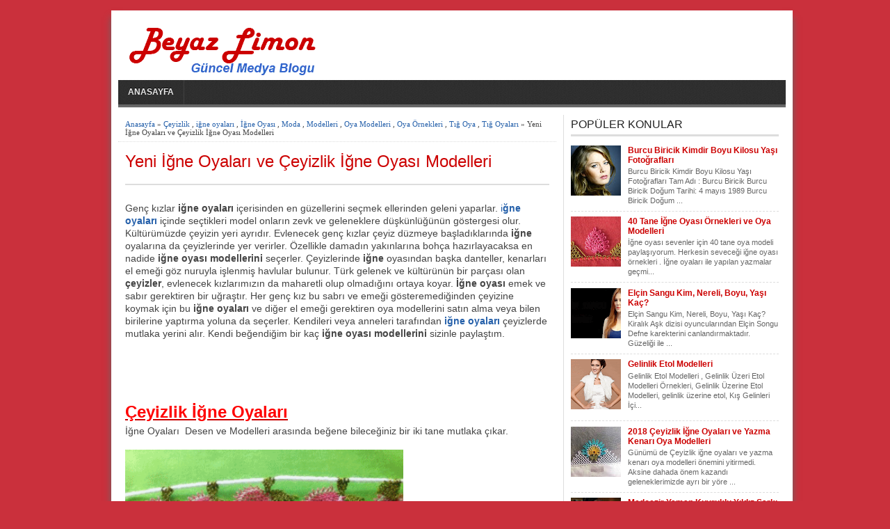

--- FILE ---
content_type: text/html; charset=UTF-8
request_url: https://beyazlimon.blogspot.com/2018/04/yeni-igne-oyalar-ve-ceyizlik-igne-oyas.html
body_size: 24545
content:
<!DOCTYPE html>
<HTML dir='ltr'>
<head>
<link href='https://www.blogger.com/static/v1/widgets/2944754296-widget_css_bundle.css' rel='stylesheet' type='text/css'/>
<meta charset='utf-8'/>
<meta content='width=device-width, initial-scale=1, maximum-scale=1' name='viewport'/>
<title>
Yeni İğne Oyaları ve Çeyizlik İğne Oyası Modelleri | İğne oyası, oya modelleri, oya örnekleri ile tığ oyaları ayrıca yemek tarifleri ve moda, magazin.</title>
<meta content='' name='description'/>
<link href='http://beyazlimon.blogspot.com/2018/04/yeni-igne-oyalar-ve-ceyizlik-igne-oyas.html' rel='canonical'/>
<meta content='XubIzY54qI_1y-ex5EFlBTG8Gac3osygLGlKvT1eOZ8' name='google-site-verification'/>
<meta content='60a7a2d7ff2039a2' name='yandex-verification'/>
<link href='https://beyazlimon.blogspot.com/feeds/posts/default' rel='alternate' title='Beyaz Limon-Atom' type='application/atom+xml'/>
<link href='https://beyazlimon.blogspot.com/feeds/posts/default?alt=rss' rel='alternate' title='Beyaz Limon - RSS' type='application/rss+xml'/>
<link href='https://beyazlimon.blogspot.com/feeds/posts/full' rel='alternate' title='Beyaz Limon - RSS' type='application/rss+xml'/>
<style id='page-skin-1' type='text/css'><!--
/* -----------------------------------------------
Blogger Template Style
Url           : https://beyazlimon.blogspot.com/
----------------------------------------------- */
#cookieChoiceInfo {
height:0px;
visibility:hidden;
display:none;
}
.bbrecpost{
color: #ffffff;
font-family:Arial, Helvetica, sans-serif;
font-weight: bold;
font-size: 12pt;
margin:3px;
}
.jump-link{
height:0px;
visibility:hidden;
display:none;
}
#navbar-iframe{height:0;visibility:hidden;display:none}
body{background:#CA303C;color:#444;height:100%;font-family:Arial, Helvetica, Tahoma, sans-serif;font-size:14px;font-weight:400;line-height:18px;text-decoration:none;margin:0;padding:0}
a,a:link,a:visited{color:#2560aa;text-decoration:none}
a:hover,a:active{color:#222;text-decoration:none}
h2.date-header{display:none}
.header-wrapper{width:960px;color:#333;min-height:90px;overflow:hidden;position:relative;z-index:999;margin:0 auto}
#header{max-width:300px;float:left;width:auto;overflow:hidden;z-index:999;min-width:300px;margin:0;padding:0}
#header-inner{margin:10px 0 1px;padding:0}
#header h1,#header p{font:30px Arial;line-height:30px;color:#333;padding-bottom:10px;margin:0}
#header h1 a,#header h1.title a:hover{color:#48b;text-decoration:none}
#header .description{color:#0a2e56;font:Italic 14px Georgia;text-shadow:none}
#header img{border:0 none;background:none;width:auto;height:auto;margin:0 auto}
#header2{float:right;width:468px;margin:6px 0 0}
.header2 .widget{margin:0 auto;padding:10px 0}
#menu{background:url(https://blogger.googleusercontent.com/img/b/R29vZ2xl/AVvXsEic0pxyJz1VvbnLB-Jak1MhQdycNMVAWz85j569adPW97FsfJO2wVkTDvCw8g5S1MviFEczVI4cQ8-xTBU6BEhbQUXNQ3VyyPMubvGeWU-6PFwPI91wb7XNj09qwkqJZ17WfRGoqethU0Bl/s1600/menuse.jpg);color:#eee;height:35px;border-bottom:4px solid #666}
#menu ul,#menu li{margin:0 0;padding:0 0;list-style:none}
#menu ul{height:35px}
#menu li{float:left;display:inline;position:relative;font:bold 12px Arial;text-shadow: 0 -1px 0 #000;border-right: 1px solid #444;border-left: 1px solid #111;text-transform:uppercase}
#menu li:first-child{border-left: none}
#menu a{display:block;line-height:35px;padding:0 14px;text-decoration:none;color:#eee;}
#menu li:hover > a,#menu li a:hover{background:#111}
#menu input{display:none;margin:0 0;padding:0 0;width:80px;height:35px;opacity:0;cursor:pointer}
#menu label{font:bold 30px Arial;display:none;width:35px;height:36px;line-height:36px;text-align:center}
#menu label span{font-size:12px;position:absolute;left:35px}
#menu ul.menus{height:auto;overflow:hidden;width:180px;background:#111;position:absolute;z-index:99;display:none;border:0;}
#menu ul.menus li{display:block;width:100%;font:12px Arial;text-transform:none;}
#menu li:hover ul.menus{display:block}
#menu a.prett{padding:0 27px 0 14px}
#menu a.prett::after{content:"";width:0;height:0;border-width:6px 5px;border-style:solid;border-color:#eee transparent transparent transparent;position:absolute;top:15px;right:9px}
#menu ul.menus a:hover{background:#333;}
.page-menu{background:#f9f9f9;width:100%;margin:0 auto;padding:0;border-bottom:1px solid #ddd}
.page-menu ul{list-style:none;color:#555;width:960px;margin:0 auto;padding:0}
.page-menu ul li{list-style:none;line-height:34px;display:inline-block}
.page-menu li a{color:#555;font-size:13px;font-family:Arial,Helvetica,Tahoma,sans-serif;text-decoration:none;text-transform:capitalize;padding:0 10px;border-right:1px solid #ddd}
.page-menu li a:hover{color:#000;}
.outerpic-wrapper{background:#fff;width:100%;box-shadow:0 10px 10px #666;-moz-box-shadow:0 10px 10px #666;overflow:hidden;-webkit-box-shadow:0 10px 10px #666;filter:progid:DXImageTransform.Microsoft.Shadow(color='#999999',Direction=125,Strength=6);padding:10px;margin:15px auto}
.content-wrapper{position:relative;max-width:960px;margin:0 auto}
.outer-wrapper{position:relative;width:100%;padding:0}
.main-wrapper{width:630px;margin:0;float:left;word-wrap:break-word;overflow:hidden;}
.clr{clear:both;float:none}
h2{line-height:1.4em;text-transform:none;color:#333;margin:.5em 0 .25em}
h3.date-header{text-transform:none;font:normal 12px Arial;color:#999;line-height:1.2em;margin:.1em 0}
.post{margin:10px 0px;padding:0 10px;border-bottom:1px dotted #ddd;background:#fff}
.post h1,.post h2{font:24px Arial;line-height:1.2em;color:#CC0000;margin:.0em 0 0;padding:4px 0}
.post h1 a,.post h1 a:visited,.post h1 strong,.post h2 a,.post h2 a:visited,.post h2 strong{display:block;text-decoration:none;color:#CC0000;}
.post h1 strong,.post h1 a:hover,.post h2 strong,.post h2 a:hover{color:#CC0000}
.post-body{border-top:2px solid #ddd;padding-top:10px;font:normal 14px 'Arial', serif;margin:1.0em 0 .75em;line-height:1.3em;}
.post-body blockquote{line-height:1.3em}
.post-footer{color:#666;text-transform:none;letter-spacing:.01em;font:12px Arial;line-height:1.4em;margin:.75em 0}
.comment-link{margin-left:.1em}
.post blockquote{line-height:1.6em;color:#333;background:#eee;border-left:20px solid #ccc;margin:10px 10px 10px 20px;padding:10px 15px}
.post blockquote p{margin:.75em 0}
.post img,#header2 img,.sidebar1 img,.sidebar img{max-width:100%;width:auto;-ms-interpolation-mode:bicubic;border:0;}
.video-container { position:relative; margin:0 0 15px 0;padding-bottom:51%; padding-top:30px; height:0; overflow:hidden; border:1px solid #ccc; }
.video-container iframe,.video-container object, .video-container embed { position:absolute; top:0; left:0; width:100%; height:100%; }
#related-posts{float:left;width:100%;margin:5px 0 10px 10px;padding:5px 0 10px}
#related-posts .widget h2,#related-posts h2{font:16px Arial;color:#111;text-transform:none;margin:0 0 10px;padding:0}
#related-posts a{color:#333;font:14px Arial}
#related-posts li{background:url(https://blogger.googleusercontent.com/img/b/R29vZ2xl/AVvXsEhb2xlTn7iPF2BrmqlBbg0trxMBPmidOlM5FuPe3UzYGEo4_HPORwOvUGpG1IiO5Gl-NDUb2Gm4b9N5jC_pX5__pGhdpnrXMlEWb3cd1tmCs2tf_mnYQVp_vU5jnmSY7seOKg8Z_ZhCHVs/s1600/bullet-list.gif) no-repeat 0 10px;text-indent:0;line-height:1.2em;border-bottom:1px dashed #ddd;margin:0;padding:3px 0 3px 12px}
#related-posts a:hover{color:#2482d6;text-decoration:none}
#related-posts .widget{margin:0;padding:0}
#related-posts ul{list-style:none;margin:0;padding:0}
#blog-pager-older-link a,#blog-pager-newer-link a,a.home-link{width:80px;text-align:center;display:inline-block;color:#fff;font:bold 12px Arial;text-transform:none;margin:0;padding:5px 5px;background:#555;border:1px solid #111}
.blog-pager,#blog-pager{clear:both;font:bold 12px Arial;text-align:center;padding:15px 10px}
.showpageNum a,.showpage a{background:#fff;text-decoration:none;white-space:nowrap;color:#222;margin:10px 3px;padding:5px 10px;border:1px solid #999}
.showpageNum a:hover,.showpage a:hover{color:#fff;text-decoration:none;background-color:#444;border:1px solid #000}
.showpageOf{display:none;margin:0}
.showpagePoint{color:#fff;text-decoration:none;background-color:#444;font-size:12px;margin:10px 3px;padding:5px 10px;border:1px solid #000}
.feed-links{clear:both;line-height:2.5em}
.readmorecontent{float:right;margin:5px 5px 0 0;padding:2px 0}
.readmorecontent a{color: #ccc;background: #444;  text-decoration:none;font-size:11px;padding:5px 7px}
.readmorecontent a:hover{background:#ccc;text-decoration:none;color:#222}
.menusearch{width:300px;float:right;margin:0 auto;padding:4px 10px 0 0}
.searchform {margin-top:0px;display: inline-block;*display: inline;padding:0;background:#fff;width:300px;height:23px; overflow:hidden;-webkit-border-radius:3px;-moz-border-radius:3px;border-radius:3px;border:1px solid #ddd}
.searchform input {font:italic 12px Arial;color:#222;line-height:23px;height:23px;padding:0;margin:0;}
.searchform .searchfield {background:transparent;padding:0 0 0 6px;margin:0;width: 260px;height:23px;border:0px;outline: none;line-height:23px;}
.searchform .searchbutton{border:none;font-size:12px;height:23px;width:23px;margin:0;padding:0}
.sidebar-wrapper,.sidebar1-wrapper{width:320px;float:right;word-wrap:break-word;overflow:hidden;}
.sidebar h2{color:#222;font:16px Arial;margin:0 10px;padding:5px 0;text-transform:uppercase;border-bottom:3px solid #ddd}
.sidebar{color:#666;line-height:1.3em;border-top:none;font:11px Arial}
.sidebar li{line-height:1.3em;margin:0;padding:5px 0 4px;border-bottom:1px dashed #ddd}
.sidebar .widget,.sidebar1 .widget{background:#fff;margin:10px 0;padding:0;border-left:1px solid #ddd}
.sidebar .widget-content{margin:0 auto;padding:0 10px;}
.sidebar a:link,.sidebar a:visited{font:bold 12px Arial;color:#CC0000;text-decoration:none}
.sidebar li a:hover{color:#CC0000}
.sidebar ul{list-style:none;margin:0;padding:5px 0}
.sidebar1 ul{list-style:none;padding:0;margin:0;}
.sidebar1 .widget-content{margin:0 auto;padding:10px 10px 5px;}
#footer{background:#222;border-bottom:1px solid #000;border-top:4px solid #111;width:100%;padding:0;}
.footer-wrapper{color:#aaa;font:12px Arial;height:100%;line-height:16px;overflow:hidden;padding:0}
.footer{float:left;width:31%;margin:10px}
.footer .widget{margin-bottom:30px}
.footer h2{background:url(https://blogger.googleusercontent.com/img/b/R29vZ2xl/AVvXsEhPPsc8ykjB9O_-wpPhwiqQ3yxRAFMVRhEcnokooEERK3Z7dQg8aHKkk-mGiaHOHx-C-J73GmkHlPjn7Gim5QVQmKW8ke2rN6UVQzhDC5SU-Q-nfTeFehLxUC-xIv8pH-p2vEUu7okxmvZE/s1600/batas.gif) repeat-x scroll bottom;font:bold 14px Arial;padding-bottom:8px;margin-bottom:8px;line-height:1.3em;text-transform:uppercase;color:#ddd}
.footer .widget-content{line-height:17px}
.footer ul{list-style:none;color:#EAE9E8;margin:0;padding:0}
.footer li{background:url(https://blogger.googleusercontent.com/img/b/R29vZ2xl/AVvXsEhri1MBILB6y6aZHqwJ4j1GACTjXAqZ_7zfQaKgCx39B07bnaIYzcz9SHLQqQgGMBTA4vP84zLx5BdhYr3986abPBI_vB9nwLZ6Lwh9Oh8Yue0gcqJJU24ml1VRNAi3ImKoHticdr-ITpTy/s1600/bullet.png) no-repeat 1px 4px;font:normal 12px Arial;color:#626262;text-indent:0;line-height:1.2em;margin:0;padding:2px 0 3px 17px}
.footer a:link,.footer li a:visited{color:#aaa;text-decoration:none}
.footer li a:hover{color:#fff}
#credit{background:#333;border-top:1px solid #000;font:11px Tahoma;color:#999;width:100%;overflow:hidden;clear:both;padding:10px 0;line-height:18px}
#credit .left{float:left;text-align:left;margin-left:10px}
#credit .right{float:right;text-align:right;margin-right:10px}
#credit a{color:#eee;text-decoration:none}
#credit a:hover{color:#fc0;text-decoration:none}
.comments {margin:5px 0;padding:10px 15px; line-height:1em;background:#fff}
.comments .comments-content { font-size:12px; margin-bottom:16px; font-weight:normal; text-align:left; line-height:1.4em; }
.comments .comment .comment-actions a { display:inline-block; margin:0; padding:1px 6px; border:1px solid #C4C4C4; border-top-color:#E4E4E4; border-left-color:#E4E4E4; color:#424242 !important; text-align:center; text-shadow:0 -1px 0 white; text-decoration:none; -webkit-border-radius:2px; -moz-border-radius:2px; border-radius:2px; background:#EDEDED; background:-webkit-gradient( linear,left top,left bottom,color-stop(.2,white),color-stop(1,#E5E5E5) ); background:-moz-linear-gradient( center top,white 20%,#E5E5E5 100% ); font:11px/18px sans-serif; padding:2px 8px; margin-right:10px; }
.comments .comment .comment-actions a:hover { text-decoration:none; background:#fff; border:1px solid #5AB1E2; }
.comments .comments-content .comment-thread ol { list-style-type:none; padding:0; text-align:none; }
.comments .comments-content .inline-thread { padding:0.5em 1em; }
.comments .comments-content .comment-thread { margin:8px 0; }
.comments .comments-content .comment-thread:empty { display:none; }
.comments .comments-content .comment-replies { margin-top:1em; margin-left:40px; font-size:12px; background:#f6f6f6; }
.comments .comments-content .comment { margin-bottom:16px; padding-bottom:8px; }
.comments .comments-content .comment:first-child { padding-top:16px; }
.comments .comments-content .comment:last-child { border-bottom:0; padding-bottom:0; }
.comments .comments-content .comment-body { position:relative; }
.comments .comments-content .user { font-style:normal; font-weight:bold; }
.comments .comments-content .user a { color:#2D5E7B; font-size:14px; font-weight:bold; text-decoration:none; }
.comments .comments-content .icon.blog-author { width:18px; height:18px; display:inline-block; margin:0 0 -4px 6px; }
.comments .comments-content .datetime { color:#999999; float:right; font-size:11px; text-decoration:none; }
.comments .comments-content,.comments .comments-content .comment-content { margin:0 0 8px; }
.comment-header { background-color:#F4F4F4; border:thin solid #E6E6E6; margin-bottom:5px; padding:5px; }
.comments .comments-content .comment-content { text-align:none; }
.comments .comments-content .owner-actions { position:absolute; right:0; top:0; }
.comments .comments-replybox { border:none; height:250px; width:100%; }
.comments .comment-replybox-single { margin-top:5px; margin-left:48px; }
.comments .comment-replybox-thread { margin-top:5px; }
.comments .comments-content .loadmore a { display:block; padding:10px 16px; text-align:center; }
.comments .thread-toggle { cursor:pointer; display:inline-block; }
.comments .continue { cursor:pointer; }
.comments .continue a { display:inline-block; margin:0; padding:1px 6px; border:1px solid #C4C4C4; border-top-color:#E4E4E4; border-left-color:#E4E4E4; color:#424242 !important; text-align:center; text-shadow:0 -1px 0 white; text-decoration:none; -webkit-border-radius:2px; -moz-border-radius:2px; border-radius:2px; background:#EDEDED; background:-webkit-gradient( linear,left top,left bottom,color-stop(.2,white),color-stop(1,#E5E5E5) ); background:-moz-linear-gradient( center top,white 20%,#E5E5E5 100% ); font:11px/18px sans-serif; padding:2px 8px; margin-right:10px; }
.comments .comments-content .loadmore { cursor:pointer; max-height:3em; margin-top:3em; }
.comments .comments-content .loadmore.loaded { max-height:0; opacity:0; overflow:hidden; }
.comments .thread-chrome.thread-collapsed { display:none; }
.comments .thread-toggle { display:inline-block; }
.comments .thread-toggle .thread-arrow { display:inline-block; height:6px; width:7px; overflow:visible; margin:0.3em; padding-right:4px; }
.comments .thread-expanded .thread-arrow { background:url(https://blogger.googleusercontent.com/img/b/R29vZ2xl/AVvXsEhhbvP4zT0-ri0kWcibzETnbA-8oYprMsMJ8YSbt85dn8-XuzsnuGFkYf9jQUUmRG6RkS64YtqQ4TikOQVHD_cFqbLfTWYcfmQhCzUKHmBSLWG6_TFIFMAOJC883hXk_I8dWribjHh89W8/s1600/arrow-down.png) no-repeat scroll 0 0 transparent; }
.comments .thread-collapsed .thread-arrow { background:url(https://blogger.googleusercontent.com/img/b/R29vZ2xl/AVvXsEhtI_oAOihzGdkv2j02gIiOEKU2X2QFXI35w6PwKpobXkteg7ojkR6iXShTIrUXSMVBK716sS4M6TsUUYEoea3iKK-oAeqGgxVfJeBmpPYgVIbC-hxa2OF5cuMpS4Ei3ypImpL0K7qSt1k/s1600/arrow-right.png) no-repeat scroll 0 0 transparent; }
.comments .avatar-image-container { background-image:url(https://blogger.googleusercontent.com/img/b/R29vZ2xl/AVvXsEgkey6Fsh6hELKs3JMaWBrvwb8diifSqjv6CDj7VcyA728ncOtqPJtu1MzK86Mb-1w5D2izYPf3YnQjLWij-o1rd-VLhia_yTEz0ExcJxoF4kfbIrGz_aytV3kBFomhcyBtQxCC5-6qlqA/s1600/avatar.jpg); background-position:center center; background-repeat:no-repeat; float:left; width:36px; max-height:36px; margin:0; outline:1px solid #FFFFFF; padding:3px; vertical-align:middle; overflow:hidden; border:1px solid #DDDDDD; }
.comments .avatar-image-container img { width:36px; }
.comments .comment-block { margin-left:48px; position:relative; }
@media screen and (max-device-width:480px) { .comments .comments-content .comment-replies { margin-left:0; }}
.postmeta{font:11px Tahoma;text-transform:uppercase;font-weight:400;padding:5px 0;line-height:16px}
.author{color:#666;background:url(https://blogger.googleusercontent.com/img/b/R29vZ2xl/AVvXsEggzdeEVPSpeXynlitVjuaWZqBBp_7jIjb8vUC3nSbKP8CzQ2TMn1IOtbgommA2pqCfq8ilD9PJH4mUICpZqxfwBfQJ4NMFSvsNs5NnnomVj9rF2JrhEScYOek0DWXb2XpeS1fe4YG2zjc8/s1600/user.png) left center no-repeat;padding:2px 5px 2px 17px}
.clock{color:#666;background:url(https://blogger.googleusercontent.com/img/b/R29vZ2xl/AVvXsEj3gmwG5LIy_3L67nbCv3T_1hMIs2OCw3h6-nx1ba3778WFQUWgtwDLWLrtHz4ZGYh2f3Kv0AIljcfq6j6Y-Ns2GYG8W34XXcwSBEw4W6RzR6r6R6PdM8cgwS2MRJpSDX3zN4iynF_vseDl/s1600/time.png) left center no-repeat;padding:2px 5px 2px 17px}
.clock a{color:#666}
.clock a:hover{color:#48d}
@media screen and (max-width: 960px) {
#header{float:none;max-width:none;text-align:center;margin-top:10px}
#header-inner{margin-bottom:0}
#header h1,#header p{margin-right:0}
#header .description{margin:0}
.menusearch{float:none;padding:5px 0 10px}
.main-wrapper{margin-right:0;width:55%;}
.sidebar-wrapper,.sidebar1-wrapper{border:none;margin:0 auto 5px;padding:0 10px;}
.credit{padding:20px!important}
#credit .left,#credit .right{float:none;text-align:center;margin:0}
.outerpic-wrapper,.content-wrapper{padding:0}
#header2,.page-menu ul{text-align:center;width:100%}
}
@media screen and (max-width: 768px){
.header-wrapper{margin-right:0;min-height:0;width:100%}
#header{text-align:center;width:100%;max-width:none}
#header-inner{margin:10px 0}
#menu{position:relative}
#menu ul{background:#111;position:absolute;top:100%;right:0;left:0;z-index:3;height:auto;display:none}
#menu ul.menus{width:100%;position:static;padding-left:20px}
#menu li{display:block;float:none;width:auto}
#menu input,#menu label{position:absolute;top:0;left:0;display:block}
#menu input{z-index:4}
#menu input:checked + label{color:white}
#menu input:checked ~ ul{display:block}
.page-menu li a{border-right:0}
}
@media screen and (max-width: 760px){
.page-menu{margin:0}
.outer-wrapper{padding:0}
#content{clear:both;border:none;padding:0}
.main-wrapper{margin-right:0;width:100%;min-height:0}
.sidebar-wrapper,.sidebar1-wrapper{position:relative;top:auto;right:auto;clear:both;left:auto;width:auto;background:none;}
#comment-editor{margin:10px}
.footer{width:auto;margin:15px}
}
@media screen and (max-width: 480px){
#header img{width:100%}
.post-comment-link{display:none}
}
@media screen and (max-width: 320px){
.comments .comments-content .datetime{display:block;float:none}
.comments .comments-content .comment-header{height:70px}
}
@media screen and (max-width: 240px){
.header-wrapper{margin-right:0;min-height:0;width:100%}
#header{text-align:center;width:100%;max-width:none;}
#header-inner{margin:10px 0}
#header img{border:0 none;background:none;width:auto;height:auto;margin:0 auto}
.comments .comments-content .comment-replies{margin-left:0}
}
.post-thumbnail{width:72px;height:72px;float:left;margin-right:10px;}
.post-snippet:before{content:attr(data-snippet);}
.quickedit{display:none;}
.comment-content a {display: none;}

--></style>
<!--Related Posts with thumbnails Scripts and Styles Start-->
<style type='text/css'>
#related-posts { 
    float:left;
    width:auto; 
}
#related-posts h2 { 
    margin-top: 10px;
    background:none;padding:3px; 
}
#related-posts .related_img { 
    margin:5px;
    border:4px solid #f2f2f2;
    width:105px;height:105px;
    transition:all 300ms ease-in-out;
    -webkit-transition:all 300ms ease-in-out;
    -moz-transition:all 300ms ease-in-out;
    -o-transition:all 300ms ease-in-out;
    -ms-transition:all 300ms ease-in-out; 
}
#related-title {
    color: #222;
    line-height: 16px;
    padding: 0 10px;
    text-align: center;
    text-shadow: 0 2px 2px #fff;
    width: 100px;
}
#related-posts .related_img:hover{ 
    opacity:.7;
    filter:alpha(opacity=70);
    -moz-opacity:.7;
    -khtml-opacity:.7
}
#related-title:hover { 
    text-decoration: underline; 
}
</style>
<script type='text/javascript'>
//<![CDATA[
imgr=new Array();imgr[0]="https://blogger.googleusercontent.com/img/b/R29vZ2xl/AVvXsEgbN2hd0RRMXYburhqeWFEWmWtKnA8mPMUNTJi9nAgztu16XCnQORk2p3uslcJXOcI0V-W_BP5MhOEYDT37n5YqogQWlEl6zBeAfaNMK3DOxAxFIgOIT7nIcdIpgUSSk8an9Z3JTkdtZ2M5/s1600/no-thumbnail.png";showRandomImg=true;aBold=true;summaryPost=400;summaryTitle=20;numposts1=12;numposts2=4;function removeHtmlTag(strx,chop){var s=strx.split("<");for(var i=0;i<s.length;i++){if(s[i].indexOf(">")!=-1){s[i]=s[i].substring(s[i].indexOf(">")+1,s[i].length)}}s=s.join("");s=s.substring(0,chop-1);return s}
  function showrecentposts1(json){j=(showRandomImg)?Math.floor((imgr.length+1)*Math.random()):0;img=new Array();if(numposts2<=json.feed.entry.length){maxpost=numposts2}else{maxpost=json.feed.entry.length}for(var i=0;i<maxpost;i++){var entry=json.feed.entry[i];var posttitle=entry.title.$t;var pcm;var posturl;if(i==json.feed.entry.length)break;for(var k=0;k<entry.link.length;k++){if(entry.link[k].rel=='alternate'){posturl=entry.link[k].href;break}}for(var k=0;k<entry.link.length;k++){if(entry.link[k].rel=='replies'&&entry.link[k].type=='text/html'){pcm=entry.link[k].title.split(" ")[0];break}}if("content"in entry){var postcontent=entry.content.$t}else if("summary"in entry){var postcontent=entry.summary.$t}else var postcontent="";postdate=entry.published.$t;if(j>imgr.length-1)j=0;img[i]=imgr[j];s=postcontent;a=s.indexOf("<img");b=s.indexOf("src=\"",a);c=s.indexOf("\"",b+5);d=s.substr(b+5,c-b-5);if((a!=-1)&&(b!=-1)&&(c!=-1)&&(d!=""))img[i]=d;var month=[1,2,3,4,5,6,7,8,9,10,11,12];var month2=["Jan","Feb","Mar","Apr","May","Jun","Jul","Aug","Sep","Oct","Nov","Dec"];var day=postdate.split("-")[2].substring(0,2);var m=postdate.split("-")[1];var y=postdate.split("-")[0];for(var u2=0;u2<month.length;u2++){if(parseInt(m)==month[u2]){m=month2[u2];break}}var daystr=day+' '+m+' '+y;pcm='<a href="'+posturl+'">'+pcm+' comments</a>';var trtd='<div class="col_maskolis"><h2 class="posttitle"><a href="'+posturl+'">'+posttitle+'</a></h2><a href="'+posturl+'"><img class="related_img" src="'+img[i]+'"/></a><div class="clear"></div></div>';document.write(trtd);j++}}var relatedTitles=new Array();var relatedTitlesNum=0;var relatedUrls=new Array();var thumburl=new Array();function related_results_labels_thumbs(json){for(var i=0;i<json.feed.entry.length;i++){var entry=json.feed.entry[i];relatedTitles[relatedTitlesNum]=entry.title.$t;try{thumburl[relatedTitlesNum]=entry.gform_foot.url}catch(error){s=entry.content.$t;a=s.indexOf("<img");b=s.indexOf("src=\"",a);c=s.indexOf("\"",b+5);d=s.substr(b+5,c-b-5);if((a!=-1)&&(b!=-1)&&(c!=-1)&&(d!="")){thumburl[relatedTitlesNum]=d}else thumburl[relatedTitlesNum]='https://blogger.googleusercontent.com/img/b/R29vZ2xl/AVvXsEgbN2hd0RRMXYburhqeWFEWmWtKnA8mPMUNTJi9nAgztu16XCnQORk2p3uslcJXOcI0V-W_BP5MhOEYDT37n5YqogQWlEl6zBeAfaNMK3DOxAxFIgOIT7nIcdIpgUSSk8an9Z3JTkdtZ2M5/s1600/no-thumbnail.png'}for(var k=0;k<entry.link.length;k++){if(entry.link[k].rel=='alternate'){relatedUrls[relatedTitlesNum]=entry.link[k].href;relatedTitlesNum++}}}}function removeRelatedDuplicates_thumbs(){var tmp=new Array(0);var tmp2=new Array(0);var tmp3=new Array(0);for(var i=0;i<relatedUrls.length;i++){if(!contains_thumbs(tmp,relatedUrls[i])){tmp.length+=1;tmp[tmp.length-1]=relatedUrls[i];tmp2.length+=1;tmp3.length+=1;tmp2[tmp2.length-1]=relatedTitles[i];tmp3[tmp3.length-1]=thumburl[i]}}relatedTitles=tmp2;relatedUrls=tmp;thumburl=tmp3}function contains_thumbs(a,e){for(var j=0;j<a.length;j++)if(a[j]==e)return true;return false}function printRelatedLabels_thumbs(){for(var i=0;i<relatedUrls.length;i++){if((relatedUrls[i]==currentposturl)||(!(relatedTitles[i]))){relatedUrls.splice(i,1);relatedTitles.splice(i,1);thumburl.splice(i,1);i--}}var r=Math.floor((relatedTitles.length-1)*Math.random());var i=0;if(relatedTitles.length>0)document.write('<h2>'+relatedpoststitle+'</h2>');document.write('<div style="clear: both;"/>');while(i<relatedTitles.length&&i<20&&i<maxresults){document.write('<a style="text-decoration:none;margin:0 4px 10px 0;float:left;');if(i!=0)document.write('"');else document.write('"');document.write(' href="'+relatedUrls[r]+'"><img class="related_img" src="'+thumburl[r]+'"/><br/><div id="related-title">'+relatedTitles[r]+'</div></a>');if(r<relatedTitles.length-1){r++}else{r=0}i++}document.write('</div>');relatedUrls.splice(0,relatedUrls.length);thumburl.splice(0,thumburl.length);relatedTitles.splice(0,relatedTitles.length)}
//]]>
</script>
<!--Related Posts with thumbnails Scripts and Styles End-->
<link href='https://www.blogger.com/dyn-css/authorization.css?targetBlogID=6076832993036021639&amp;zx=42be7806-2d80-49f3-bebd-013fafcffe9d' media='none' onload='if(media!=&#39;all&#39;)media=&#39;all&#39;' rel='stylesheet'/><noscript><link href='https://www.blogger.com/dyn-css/authorization.css?targetBlogID=6076832993036021639&amp;zx=42be7806-2d80-49f3-bebd-013fafcffe9d' rel='stylesheet'/></noscript>
<meta name='google-adsense-platform-account' content='ca-host-pub-1556223355139109'/>
<meta name='google-adsense-platform-domain' content='blogspot.com'/>

<!-- data-ad-client=ca-pub-6043198303582963 -->

</head>
<body>
<div class='content-wrapper'>
<div class='outerpic-wrapper'>
<div class='header-wrapper'>
<div class='header section' id='header'><div class='widget Header' data-version='1' id='Header1'>
<div id='header-inner'>
<a href='https://beyazlimon.blogspot.com/' style='display: block'>
<img alt='İğne oyası, oya modelleri, oya örnekleri ile tığ oyaları ayrıca yemek tarifleri ve moda, magazin' id='Header1_headerimg' src='https://blogger.googleusercontent.com/img/b/R29vZ2xl/AVvXsEjE8WOAak6IsZIYX5GXpDIi0JTj67Uq1JnmfHPVXSpQ27HNx6bsWbtp-dmXKw5neaO6DARnJAbxtC0dFcBrpJ08VyMarbote3eyIrCHjD6mw1PhCallS7nes1JJyiMnbjtLkQwDtXeR_ZTH/s1600-r/Beyaz-limon-logo.png' style='display: block; width:270px;height:76px;'/>
</a>
</div>
</div></div>
<div class='header no-items section' id='header2'></div>
</div><!-- /header-wrapper -->
<nav id='menu'>
<input type='checkbox'/>
<label>&#8801;<span>
</span></label>
<ul>
<li><a href='https://beyazlimon.blogspot.com/'>Anasayfa</a></li>
</ul>
</nav>
<div class='page-menu'>
<div class='page no-items section' id='page'></div>
</div>
<div class='outer-wrapper'>
<div class='main-wrapper'>
<div class='main section' id='main'><div class='widget Blog' data-version='1' id='Blog1'>
<div class='blog-posts hfeed'>
<!--Can't find substitution for tag [defaultAdStart]-->

          <div class="date-outer">
        

          <div class="date-posts">
        
<div class='post-outer'>
<div style='background:#fff;padding:7px 10px; margin:10px 0; line-height:1.4em; border-bottom:1px dotted #ddd;font:11px tahoma'>
<a href='https://beyazlimon.blogspot.com/'>Anasayfa</a> &#187;
<a href='https://beyazlimon.blogspot.com/search/label/%C3%87eyizlik' rel='tag'>Çeyizlik</a>
 , 
<a href='https://beyazlimon.blogspot.com/search/label/i%C4%9Fne%20oyalar%C4%B1' rel='tag'>iğne oyaları</a>
 , 
<a href='https://beyazlimon.blogspot.com/search/label/%C4%B0%C4%9Fne%20Oyas%C4%B1' rel='tag'>İğne Oyası</a>
 , 
<a href='https://beyazlimon.blogspot.com/search/label/Moda' rel='tag'>Moda</a>
 , 
<a href='https://beyazlimon.blogspot.com/search/label/Modelleri' rel='tag'>Modelleri</a>
 , 
<a href='https://beyazlimon.blogspot.com/search/label/Oya%20Modelleri' rel='tag'>Oya Modelleri</a>
 , 
<a href='https://beyazlimon.blogspot.com/search/label/Oya%20%C3%96rnekleri' rel='tag'>Oya Örnekleri</a>
 , 
<a href='https://beyazlimon.blogspot.com/search/label/T%C4%B1%C4%9F%20Oya' rel='tag'>Tığ Oya</a>
 , 
<a href='https://beyazlimon.blogspot.com/search/label/T%C4%B1%C4%9F%20Oyalar%C4%B1' rel='tag'>Tığ Oyaları</a>
 &#187; Yeni İğne Oyaları ve Çeyizlik İğne Oyası Modelleri
</div>
<div class='post hentry'>
<h1 class='post-title entry-title'>
<a href='https://beyazlimon.blogspot.com/2018/04/yeni-igne-oyalar-ve-ceyizlik-igne-oyas.html'>Yeni İğne Oyaları ve Çeyizlik İğne Oyası Modelleri</a>
</h1>
<div class='post-header'>
<div class='post-header-line-1'></div>
</div>
<div class='post-body entry-content' id='post-body-8957855012151983811'>
<meta content='Genç kızlar  iğne oyaları  içerisinden en güzellerini seçmek ellerinden geleni yaparlar. i ğne oyaları  içinde seçtikleri model onların zevk...' name='description'/>
<p>Genç kızlar<b>&nbsp;iğne oyaları</b>&nbsp;içerisinden en güzellerini seçmek ellerinden geleni yaparlar. <a href="http://beyazlimon.blogspot.com/2015/10/ceyizlik-igne-oyasi-modelleri.html">i</a><b><a href="http://beyazlimon.blogspot.com/2015/10/ceyizlik-igne-oyasi-modelleri.html">ğne oyaları</a> </b>içinde seçtikleri model onların zevk ve geleneklere düşkünlüğünün göstergesi olur. Kültürümüzde çeyizin yeri ayrıdır. Evlenecek genç kızlar çeyiz düzmeye başladıklarında <b>iğne </b>oyalarına da çeyizlerinde yer verirler. Özellikle damadın yakınlarına bohça hazırlayacaksa en nadide <b>iğne oyası modellerini</b> seçerler. Çeyizlerinde <b>iğne </b>oyasından başka danteller, kenarları el emeği göz nuruyla işlenmiş havlular bulunur. Türk gelenek ve kültürünün bir parçası olan <b>çeyizler</b>, evlenecek kızlarımızın da maharetli olup olmadığını ortaya koyar.<b> İğne oyası </b>emek ve sabır gerektiren bir uğraştır. Her genç kız bu sabrı ve emeği gösteremediğinden çeyizine koymak için bu <b>iğne oyaları</b>&nbsp;ve diğer el emeği gerektiren oya modellerini satın alma veya bilen birilerine yaptırma yoluna da seçerler. Kendileri veya anneleri tarafından<b> <a href="http://beyazlimon.blogspot.com/2015/10/ceyizlik-igne-oyasi-modelleri.html">iğne oyaları</a> </b>çeyizlerde mutlaka yerini alır. Kendi beğendiğim bir kaç&nbsp;<b>iğne oyası modellerini</b> sizinle paylaştım.<br />
<br />
<br />
<a name="more"></a><br />
<br />
<h2>
<b><u><span style="color: red;">Çeyizlik İğne Oyaları</span></u></b></h2>
İğne Oyaları &nbsp;Desen ve Modelleri arasında beğene bileceğiniz bir iki tane mutlaka çıkar.<br />
<br />
<div class="separator" style="clear: both; text-align: center;">
<a href="https://blogger.googleusercontent.com/img/b/R29vZ2xl/AVvXsEh2FEBxMUNBdQBaesjZWdMfzHGKomIfZ_wZTZhtJnnQ2H1QP7DCt2JFdAFLqqA0KIfp0PRlTzjvN9ZGn37S4uIXTzQRgDEjmHoz_Vg2TF0X74-KjfDfXdZ0sr2eacXIAwhKXwI9PWI8oSq7/s1600/ceyizlik-igne-oyasi-modelleri-f585858.gif" imageanchor="1" style="clear: left; float: left; margin-bottom: 1em; margin-right: 1em;"><img alt="Yeni İğne Oyaları ve Çeyizlik İğne Oyası Modelleri" border="0" height="275" src="https://blogger.googleusercontent.com/img/b/R29vZ2xl/AVvXsEh2FEBxMUNBdQBaesjZWdMfzHGKomIfZ_wZTZhtJnnQ2H1QP7DCt2JFdAFLqqA0KIfp0PRlTzjvN9ZGn37S4uIXTzQRgDEjmHoz_Vg2TF0X74-KjfDfXdZ0sr2eacXIAwhKXwI9PWI8oSq7/s400/ceyizlik-igne-oyasi-modelleri-f585858.gif" title="" width="400" /></a></div>
<b><u><span style="color: red;"><br /></span></u></b>
<br />
<div class="separator" style="clear: both; text-align: center;">
<a href="https://blogger.googleusercontent.com/img/b/R29vZ2xl/AVvXsEhfxk8em-zXOE0HUbF_W7BeVIRCZwUlmU6DAdWmZc8AVfTipdxWiaiqop2Z60llfXmEmU4ybXunPGp4uE5TAtEM9rijJmMhe3mY3aEePqtoJDZI-c6hBlZDdvVhsTcTMN2yA9vOScbP9pD8/s1600/ceyizlik-igne-oyasi-modelleri-340013.jpg" imageanchor="1" style="clear: left; float: left; margin-bottom: 1em; margin-right: 1em;"><img alt="Havlu Kenarı İğne Oyaları" border="0" height="440" src="https://blogger.googleusercontent.com/img/b/R29vZ2xl/AVvXsEhfxk8em-zXOE0HUbF_W7BeVIRCZwUlmU6DAdWmZc8AVfTipdxWiaiqop2Z60llfXmEmU4ybXunPGp4uE5TAtEM9rijJmMhe3mY3aEePqtoJDZI-c6hBlZDdvVhsTcTMN2yA9vOScbP9pD8/s640/ceyizlik-igne-oyasi-modelleri-340013.jpg" title="" width="640" /></a></div>
<b><u><span style="color: red;"><br /></span></u></b>
<b><u><span style="color: red;"><br /></span></u></b>
<br />
<div class="separator" style="clear: both; text-align: center;">
<a href="https://blogger.googleusercontent.com/img/b/R29vZ2xl/AVvXsEhTgcTAkxUhAZd_Urg5epow_WMXH0UoE8rRZDUPwNuCaSC_a8cUKMFjzvv9DdfOPn2Q3fwyqFbuq99BALPQAW3pyW14q_mKuTOysk4bSsfTFr39_G49LYhE-pNXGda4A1gOvqdV-1qAeuhn/s1600/ceyizlik-igne-oyasi-modelleri-340001.jpg" imageanchor="1" style="clear: left; float: left; margin-bottom: 1em; margin-right: 1em;"><img alt="Çeyizlik İğne Oyaları" border="0" height="422" src="https://blogger.googleusercontent.com/img/b/R29vZ2xl/AVvXsEhTgcTAkxUhAZd_Urg5epow_WMXH0UoE8rRZDUPwNuCaSC_a8cUKMFjzvv9DdfOPn2Q3fwyqFbuq99BALPQAW3pyW14q_mKuTOysk4bSsfTFr39_G49LYhE-pNXGda4A1gOvqdV-1qAeuhn/s640/ceyizlik-igne-oyasi-modelleri-340001.jpg" title="" width="640" /></a></div>
<br />
<div class="separator" style="clear: both; text-align: center;">
<a href="https://blogger.googleusercontent.com/img/b/R29vZ2xl/AVvXsEibK_i7UmIvFvnQeCf3wwaAw1LT8kndJiR5UqJliJO5fjIEzubVkoHuzuJCRaAhTBl2GNOZaFcDdnduOXEe__TRspPgBULb5PsOwUrJbpJmDEIHadsLAKS5ZbqS_ODlXem2z79v6PYr8MMB/s1600/ceyizlik-igne-oyasi-modelleri-340002.jpg" imageanchor="1" style="clear: left; float: left; margin-bottom: 1em; margin-right: 1em;"><img alt="Yazma Kenarı İğne Oyaları" border="0" height="491" src="https://blogger.googleusercontent.com/img/b/R29vZ2xl/AVvXsEibK_i7UmIvFvnQeCf3wwaAw1LT8kndJiR5UqJliJO5fjIEzubVkoHuzuJCRaAhTBl2GNOZaFcDdnduOXEe__TRspPgBULb5PsOwUrJbpJmDEIHadsLAKS5ZbqS_ODlXem2z79v6PYr8MMB/s640/ceyizlik-igne-oyasi-modelleri-340002.jpg" title="" width="640" /></a></div>
<br />
<div class="separator" style="clear: both; text-align: center;">
</div>
<br />
<div class="separator" style="clear: both; text-align: center;">
<a href="https://blogger.googleusercontent.com/img/b/R29vZ2xl/AVvXsEivln0sC_efdH_2Cb8FdRmVlvfctJRrU-hjGWv6mkBUUvmLyHaH2OEQ5zl5jZUrvcm-KiRh8kZE7QEeoImcEht3DoobvkPoMl93n-sgOTZQgIzzDlOa0uTixHl88kBuqyqgL810g8lspJ0r/s1600/ceyizlik-igne-oyasi-modelleri-340003.jpg" imageanchor="1" style="clear: left; float: left; margin-bottom: 1em; margin-right: 1em;"><img alt="Çeyizlik İğne Oyaları ve Güzel İğne Oyası Modelleri" border="0" height="640" src="https://blogger.googleusercontent.com/img/b/R29vZ2xl/AVvXsEivln0sC_efdH_2Cb8FdRmVlvfctJRrU-hjGWv6mkBUUvmLyHaH2OEQ5zl5jZUrvcm-KiRh8kZE7QEeoImcEht3DoobvkPoMl93n-sgOTZQgIzzDlOa0uTixHl88kBuqyqgL810g8lspJ0r/s640/ceyizlik-igne-oyasi-modelleri-340003.jpg" title="" width="614" /></a></div>
<br />
<div class="separator" style="clear: both; text-align: center;">
<a href="https://blogger.googleusercontent.com/img/b/R29vZ2xl/AVvXsEjkM-rBU2jdGF-8HAZztWMmW6S7QlhFHEBsNL387OlG_oP0eO_vRz7AuTajkaNYld8pawjhB0qnW6Kr0rqmJdJ2wDxxaxNwDIAHVCYS5__jAejP5dpL2UDsNTAbAocMTeStXWndV2II3na1/s1600/ceyizlik-igne-oyasi-modelleri-340004.jpg" imageanchor="1" style="clear: left; float: left; margin-bottom: 1em; margin-right: 1em;"><img alt="Beyaz Çeyizlik İğne Oyaları" border="0" height="446" src="https://blogger.googleusercontent.com/img/b/R29vZ2xl/AVvXsEjkM-rBU2jdGF-8HAZztWMmW6S7QlhFHEBsNL387OlG_oP0eO_vRz7AuTajkaNYld8pawjhB0qnW6Kr0rqmJdJ2wDxxaxNwDIAHVCYS5__jAejP5dpL2UDsNTAbAocMTeStXWndV2II3na1/s640/ceyizlik-igne-oyasi-modelleri-340004.jpg" title="" width="640" /></a></div>
<br />
<div class="separator" style="clear: both; text-align: center;">
<a href="https://blogger.googleusercontent.com/img/b/R29vZ2xl/AVvXsEgnsIsvGPZFU8P8MXEKrB9uyedVVN1nMTdkgmdY0QJ9hwls0oswHb9arlH1ynwg44YDZltKCZ2XmsiiUvwGKSFzzv8umLbVj0E47HqRIL2tnz1Ex3crGy4W6jOFl-6q3jHdX35kGScHj3vr/s1600/ceyizlik-igne-oyasi-modelleri-340005.jpg" imageanchor="1" style="clear: left; float: left; margin-bottom: 1em; margin-right: 1em;"><img alt="Çeyizlik İğne Oyaları ve Güzel İğne Oyası Modelleri" border="0" height="411" src="https://blogger.googleusercontent.com/img/b/R29vZ2xl/AVvXsEgnsIsvGPZFU8P8MXEKrB9uyedVVN1nMTdkgmdY0QJ9hwls0oswHb9arlH1ynwg44YDZltKCZ2XmsiiUvwGKSFzzv8umLbVj0E47HqRIL2tnz1Ex3crGy4W6jOFl-6q3jHdX35kGScHj3vr/s640/ceyizlik-igne-oyasi-modelleri-340005.jpg" title="" width="640" /></a></div>
<br />
<div class="separator" style="clear: both; text-align: center;">
<a href="https://blogger.googleusercontent.com/img/b/R29vZ2xl/AVvXsEjeyCAx6XVl4nmZIfG1O36l7DCFd27DknJHA8__IwqfYc0QzuHjR2Lsl3aXaA6n9SUGw2scPRgsvSI43V4SeikwY1Ikfl9aez11Pzojm77ArPT6iLexCp6XTNCoItcp0y6JqqnJsD0kFSYy/s1600/ceyizlik-igne-oyasi-modelleri-340006.jpg" imageanchor="1" style="clear: left; float: left; margin-bottom: 1em; margin-right: 1em;"><img alt="Çeyizlik İğne Oyaları ve Güzel İğne Oyası Modelleri" border="0" height="640" src="https://blogger.googleusercontent.com/img/b/R29vZ2xl/AVvXsEjeyCAx6XVl4nmZIfG1O36l7DCFd27DknJHA8__IwqfYc0QzuHjR2Lsl3aXaA6n9SUGw2scPRgsvSI43V4SeikwY1Ikfl9aez11Pzojm77ArPT6iLexCp6XTNCoItcp0y6JqqnJsD0kFSYy/s640/ceyizlik-igne-oyasi-modelleri-340006.jpg" title="" width="513" /></a></div>
<br />
<div class="separator" style="clear: both; text-align: center;">
</div>
<br />
<div class="separator" style="clear: both; text-align: center;">
<a href="https://blogger.googleusercontent.com/img/b/R29vZ2xl/AVvXsEj1UXUTpJze9_axbc3ovuGpCKd-WbNjxApp-bJiuQ5KKGHSP3ZS7uJOiLZRujHRoRJWSdQV65_d2_YOanYEee0z45VrFBYdUhbT1X6XkJeinszf-VqSGeFOao64fLrV84YwHXUPBLhQbfiw/s1600/ceyizlik-igne-oyasi-modelleri-340007.jpg" imageanchor="1" style="clear: left; float: left; margin-bottom: 1em; margin-right: 1em;"><img alt="Çeyizlik İğne Oyaları ve Güzel İğne Oyası Modelleri" border="0" height="568" src="https://blogger.googleusercontent.com/img/b/R29vZ2xl/AVvXsEj1UXUTpJze9_axbc3ovuGpCKd-WbNjxApp-bJiuQ5KKGHSP3ZS7uJOiLZRujHRoRJWSdQV65_d2_YOanYEee0z45VrFBYdUhbT1X6XkJeinszf-VqSGeFOao64fLrV84YwHXUPBLhQbfiw/s640/ceyizlik-igne-oyasi-modelleri-340007.jpg" title="" width="640" /></a></div>
<br />
<div class="separator" style="clear: both; text-align: center;">
<a href="https://blogger.googleusercontent.com/img/b/R29vZ2xl/AVvXsEi2ZR86RxG-V4zfftheT50IPDrWz0LJnPGFqvLcAEdOD25xVfGTAr-7eaiVLKG0jc4ThI6JQU1_gsyP_JvKiQLH1F6s81BipKEg5tkQpEPp5vDnEoJaUv9sIW9AGSF5N6nluABu9wg2qEV2/s1600/ceyizlik-igne-oyasi-modelleri-340008.jpg" imageanchor="1" style="clear: left; float: left; margin-bottom: 1em; margin-right: 1em;"><img alt="Mor Yazma Çeyizlik İğne Oyaları" border="0" height="395" src="https://blogger.googleusercontent.com/img/b/R29vZ2xl/AVvXsEi2ZR86RxG-V4zfftheT50IPDrWz0LJnPGFqvLcAEdOD25xVfGTAr-7eaiVLKG0jc4ThI6JQU1_gsyP_JvKiQLH1F6s81BipKEg5tkQpEPp5vDnEoJaUv9sIW9AGSF5N6nluABu9wg2qEV2/s640/ceyizlik-igne-oyasi-modelleri-340008.jpg" title="" width="640" /></a></div>
<br />
<br />
<div class="separator" style="clear: both; text-align: center;">
<a href="https://blogger.googleusercontent.com/img/b/R29vZ2xl/AVvXsEhCfuncNTpmOq9I2qK4lsnwxl6ShvSWF8hb7w_g6C4XHUpdhD6yT9-DuGOm25zZ0a1s36Wt6WniICfKCer-mNOwllq_mgc5gA_I1U2TWEDldilmUdmroEjjxGlcGOc3J5j0sqpnlY9RWwBS/s1600/ceyizlik-igne-oyasi-modelleri-340009.jpg" imageanchor="1" style="clear: left; float: left; margin-bottom: 1em; margin-right: 1em;"><img alt="Mor Çeyizlik İğne Oyaları" border="0" height="353" src="https://blogger.googleusercontent.com/img/b/R29vZ2xl/AVvXsEhCfuncNTpmOq9I2qK4lsnwxl6ShvSWF8hb7w_g6C4XHUpdhD6yT9-DuGOm25zZ0a1s36Wt6WniICfKCer-mNOwllq_mgc5gA_I1U2TWEDldilmUdmroEjjxGlcGOc3J5j0sqpnlY9RWwBS/s640/ceyizlik-igne-oyasi-modelleri-340009.jpg" title="" width="640" /></a></div>
<br />
<div class="separator" style="clear: both; text-align: center;">
<a href="https://blogger.googleusercontent.com/img/b/R29vZ2xl/AVvXsEiuM2PpiPerzIS8tM7rSp9vlS9xVqy7BveXQc47iJonotFvQhRuQDQk8ygYJEoiTgnBSdH1PVd0FqUyKP5kn3rNp-Zzo5IYtXfnSKB_9P_gM_88oR2_c7zBV3A0sQiCCSvwW884ldOLWaBY/s1600/ceyizlik-igne-oyasi-modelleri-340010.jpg" imageanchor="1" style="clear: left; float: left; margin-bottom: 1em; margin-right: 1em;"><img alt="Çeyizlik İğne Oyaları ve Güzel İğne Oyası Modelleri" border="0" height="358" src="https://blogger.googleusercontent.com/img/b/R29vZ2xl/AVvXsEiuM2PpiPerzIS8tM7rSp9vlS9xVqy7BveXQc47iJonotFvQhRuQDQk8ygYJEoiTgnBSdH1PVd0FqUyKP5kn3rNp-Zzo5IYtXfnSKB_9P_gM_88oR2_c7zBV3A0sQiCCSvwW884ldOLWaBY/s640/ceyizlik-igne-oyasi-modelleri-340010.jpg" title="" width="640" /></a></div>
<br />
<div class="separator" style="clear: both; text-align: center;">
<a href="https://blogger.googleusercontent.com/img/b/R29vZ2xl/AVvXsEicnbo20VMpPUGBpjtvIBaTkHUq-Fb_sMaHHv9wMQb0o-qe0_c2s_-3nYyPO1IXIYiMbdZzpZwbiajxy4kEOcf9Zn9hK5PJjK210UHFZg0Br2VKKUMynIPXRV9QOg_yFZ0q1uNcLiahmqVM/s1600/ceyizlik-igne-oyasi-modelleri-340011.jpg" imageanchor="1" style="clear: left; float: left; margin-bottom: 1em; margin-right: 1em;"><img alt="Çeyizlik İğne Oyaları ve Güzel İğne Oyası Modelleri" border="0" height="396" src="https://blogger.googleusercontent.com/img/b/R29vZ2xl/AVvXsEicnbo20VMpPUGBpjtvIBaTkHUq-Fb_sMaHHv9wMQb0o-qe0_c2s_-3nYyPO1IXIYiMbdZzpZwbiajxy4kEOcf9Zn9hK5PJjK210UHFZg0Br2VKKUMynIPXRV9QOg_yFZ0q1uNcLiahmqVM/s640/ceyizlik-igne-oyasi-modelleri-340011.jpg" title="" width="640" /></a></div>
<br />
<div class="separator" style="clear: both; text-align: center;">
<a href="https://blogger.googleusercontent.com/img/b/R29vZ2xl/AVvXsEj-j4y0_eYJJX-jnEDQFj4Yg68h2tTlb6ZxVO7tUCBSHX5TTJu98wfpvbsNwvgULk4ug5ZvKeaJSMt63sFP9bRpNXhNYrD0JySwvyhNc8jHbGjFiSRGYzgYpDJmE6K-9uRN1_Hfw2qJu1IJ/s1600/ceyizlik-igne-oyasi-modelleri-340012.jpg" imageanchor="1" style="clear: left; float: left; margin-bottom: 1em; margin-right: 1em;"><img alt="Çeyizlik İğne Oyaları ve Güzel İğne Oyası Modelleri" border="0" height="400" src="https://blogger.googleusercontent.com/img/b/R29vZ2xl/AVvXsEj-j4y0_eYJJX-jnEDQFj4Yg68h2tTlb6ZxVO7tUCBSHX5TTJu98wfpvbsNwvgULk4ug5ZvKeaJSMt63sFP9bRpNXhNYrD0JySwvyhNc8jHbGjFiSRGYzgYpDJmE6K-9uRN1_Hfw2qJu1IJ/s640/ceyizlik-igne-oyasi-modelleri-340012.jpg" title="" width="640" /></a></div>
<br />
<div class="separator" style="clear: both; text-align: center;">
<a href="https://blogger.googleusercontent.com/img/b/R29vZ2xl/AVvXsEikFFp6-w3DyHhyh9a8IyCukRTHuQH4wSq6o83LQVt8BEmpswYKOyNNs8hLjTkSUD4Qg9QI7JxDxmZ6J6gKGyrEumoKUraY32xMuRybfJ5ZQxeBVwWBQDsJfKeDwR-EuUOa8jNvvR2V9xnR/s1600/ceyizlik-igne-oyasi-modelleri-340014.jpg" imageanchor="1" style="clear: left; float: left; margin-bottom: 1em; margin-right: 1em;"><img alt="Güzel İğne Oyası Modelleri" border="0" height="481" src="https://blogger.googleusercontent.com/img/b/R29vZ2xl/AVvXsEikFFp6-w3DyHhyh9a8IyCukRTHuQH4wSq6o83LQVt8BEmpswYKOyNNs8hLjTkSUD4Qg9QI7JxDxmZ6J6gKGyrEumoKUraY32xMuRybfJ5ZQxeBVwWBQDsJfKeDwR-EuUOa8jNvvR2V9xnR/s640/ceyizlik-igne-oyasi-modelleri-340014.jpg" title="" width="640" /></a></div>
<br />
<div class="separator" style="clear: both; text-align: center;">
</div>
<br />
<div class="separator" style="clear: both; text-align: center;">
<a href="https://blogger.googleusercontent.com/img/b/R29vZ2xl/AVvXsEgFUir3_T8WNGD4J9VbZVi4EOkzGXo_c_VBJe0r7Z1Ab1YqRQZ6sm-9MdMXKZ0u8bfMR7QvONia921MDLnpHiFPbhSp6Uf-xc3JAUqGlMoltHarEgic6sR5nKmwR7jHLKxRIPuGZRg-69Po/s1600/ceyizlik-igne-oyasi-modelleri-340015.jpg" imageanchor="1" style="clear: left; float: left; margin-bottom: 1em; margin-right: 1em;"><img alt="Yazma kenarı Çeyizlik İğne Oyaları ve Güzel İğne Oyası Modelleri" border="0" height="475" src="https://blogger.googleusercontent.com/img/b/R29vZ2xl/AVvXsEgFUir3_T8WNGD4J9VbZVi4EOkzGXo_c_VBJe0r7Z1Ab1YqRQZ6sm-9MdMXKZ0u8bfMR7QvONia921MDLnpHiFPbhSp6Uf-xc3JAUqGlMoltHarEgic6sR5nKmwR7jHLKxRIPuGZRg-69Po/s640/ceyizlik-igne-oyasi-modelleri-340015.jpg" title="" width="640" /></a></div>
<br />
<div class="separator" style="clear: both; text-align: center;">
<a href="https://blogger.googleusercontent.com/img/b/R29vZ2xl/AVvXsEjp6dgabHL-kmEJ7ypqQcFFp9bJsnUrVcp-7xWLc-If1P1UCFbwInZzu-knSRbknReGt96TQ4vB5WZPmmuyIgg8BdeUwpGxx1H95VndNBhwW8pFu8K-BcKf_sj-gGTMNhdtlocNYQSMQ8Bl/s1600/ceyizlik-igne-oyasi-modelleri-340016.jpg" imageanchor="1" style="clear: left; float: left; margin-bottom: 1em; margin-right: 1em;"><img alt="Çeyizlik İğne Oyaları ve Güzel İğne Oyası Modelleri" border="0" height="384" src="https://blogger.googleusercontent.com/img/b/R29vZ2xl/AVvXsEjp6dgabHL-kmEJ7ypqQcFFp9bJsnUrVcp-7xWLc-If1P1UCFbwInZzu-knSRbknReGt96TQ4vB5WZPmmuyIgg8BdeUwpGxx1H95VndNBhwW8pFu8K-BcKf_sj-gGTMNhdtlocNYQSMQ8Bl/s640/ceyizlik-igne-oyasi-modelleri-340016.jpg" title="" width="640" /></a></div>
<br />
<div class="separator" style="clear: both; text-align: center;">
<a href="https://blogger.googleusercontent.com/img/b/R29vZ2xl/AVvXsEgAc7QGSaR_tO-4AL7CvR46QskV6CopXkvaCdeRDOnS2uNNnXCE2_ChGedKnOk2-RdCPwlVtQnxfz7mEYMOLZV0QwtoQbtCLkfNOXy6twNG9FvPmanwxxNJ41Thks5vPA17pSXIOhWNANHB/s1600/ceyizlik-igne-oyasi-modelleri-340017.jpg" imageanchor="1" style="clear: left; float: left; margin-bottom: 1em; margin-right: 1em;"><img alt="Çeyizlik İğne Oyaları ve Güzel İğne Oyası Modelleri" border="0" height="403" src="https://blogger.googleusercontent.com/img/b/R29vZ2xl/AVvXsEgAc7QGSaR_tO-4AL7CvR46QskV6CopXkvaCdeRDOnS2uNNnXCE2_ChGedKnOk2-RdCPwlVtQnxfz7mEYMOLZV0QwtoQbtCLkfNOXy6twNG9FvPmanwxxNJ41Thks5vPA17pSXIOhWNANHB/s640/ceyizlik-igne-oyasi-modelleri-340017.jpg" title="" width="640" /></a></div>
<br />
<div class="separator" style="clear: both; text-align: center;">
<a href="https://blogger.googleusercontent.com/img/b/R29vZ2xl/AVvXsEhOxtLwNrgizw8hUGmPPwDK3an4pAMxqGEZMGdBAZ1nfdNkBH07CEEZ1FVwOkcs9viJ08bmA-w2gMo_vrsi_2s3yw6xSU2nQntIOq2xNk6x-R6LvyiHFDxeyMrlQX2OdaEz6-sMtn9854BB/s1600/ceyizlik-igne-oyasi-modelleri-340018.jpg" imageanchor="1" style="clear: left; float: left; margin-bottom: 1em; margin-right: 1em;"><img alt="Çeyizlik İğne Oyaları ve Güzel İğne Oyası Modelleri" border="0" height="406" src="https://blogger.googleusercontent.com/img/b/R29vZ2xl/AVvXsEhOxtLwNrgizw8hUGmPPwDK3an4pAMxqGEZMGdBAZ1nfdNkBH07CEEZ1FVwOkcs9viJ08bmA-w2gMo_vrsi_2s3yw6xSU2nQntIOq2xNk6x-R6LvyiHFDxeyMrlQX2OdaEz6-sMtn9854BB/s640/ceyizlik-igne-oyasi-modelleri-340018.jpg" title="" width="640" /></a></div>
<br />
<div class="separator" style="clear: both; text-align: center;">
<a href="https://blogger.googleusercontent.com/img/b/R29vZ2xl/AVvXsEjXfuJpR59bj4EVYpchfoseTYH1kzdlOGE0Zk36Y61vcwMfeS7uXI04JjMfbSiDYJn4LZqfdsIvYstiXE0-nX8OrestO15ao3xG9QkEqdVrHy6WmPfg6fKb4rbM9AuK95JQNC5ZZGo1y9rm/s1600/ceyizlik-igne-oyasi-modelleri-340019.jpg" imageanchor="1" style="clear: left; float: left; margin-bottom: 1em; margin-right: 1em;"><img alt="Çeyizlik İğne Oyaları ve Güzel İğne Oyası Modelleri" border="0" height="416" src="https://blogger.googleusercontent.com/img/b/R29vZ2xl/AVvXsEjXfuJpR59bj4EVYpchfoseTYH1kzdlOGE0Zk36Y61vcwMfeS7uXI04JjMfbSiDYJn4LZqfdsIvYstiXE0-nX8OrestO15ao3xG9QkEqdVrHy6WmPfg6fKb4rbM9AuK95JQNC5ZZGo1y9rm/s640/ceyizlik-igne-oyasi-modelleri-340019.jpg" title="" width="640" /></a></div>
<br />
<div class="separator" style="clear: both; text-align: center;">
<a href="https://blogger.googleusercontent.com/img/b/R29vZ2xl/AVvXsEhP78ydYaJ_MOZBop3anbP0DRDyjg8w6M_PR7nF5NqqZusvOpVklzQwjyrzz3BgHcmVnXuLgbPeLzgjX_SwtPeSG3aJD3xO16B2kkogD3KjI7B0wYUgpFnGU0qMLIZxbyONVwIWRqApS2N3/s1600/ceyizlik-igne-oyasi-modelleri-340020.jpg" imageanchor="1" style="clear: left; float: left; margin-bottom: 1em; margin-right: 1em;"><img alt="Çeyizlik İğne Oyaları ve Güzel İğne Oyası Modelleri" border="0" height="441" src="https://blogger.googleusercontent.com/img/b/R29vZ2xl/AVvXsEhP78ydYaJ_MOZBop3anbP0DRDyjg8w6M_PR7nF5NqqZusvOpVklzQwjyrzz3BgHcmVnXuLgbPeLzgjX_SwtPeSG3aJD3xO16B2kkogD3KjI7B0wYUgpFnGU0qMLIZxbyONVwIWRqApS2N3/s640/ceyizlik-igne-oyasi-modelleri-340020.jpg" title="" width="640" /></a></div>
<br />
<div class="separator" style="clear: both; text-align: center;">
<a href="https://blogger.googleusercontent.com/img/b/R29vZ2xl/AVvXsEj0Jcw0g6YoiP7LWTvps2_CL50RCL1NRi6C86-3Ckmw3cEKxDJVhCd8U1PGOylNDTLez5MxFkfAzdJByyQVaHkQlY84EKqNAUtlW5GcT3djdihxu7zT7mdc7pmCFWSpkCMtMWXHw49UwvXU/s1600/ceyizlik-igne-oyasi-modelleri-340021.jpg" imageanchor="1" style="clear: left; float: left; margin-bottom: 1em; margin-right: 1em;"><img alt="Çeyizlik İğne Oyaları ve Güzel İğne Oyası Modelleri" border="0" height="460" src="https://blogger.googleusercontent.com/img/b/R29vZ2xl/AVvXsEj0Jcw0g6YoiP7LWTvps2_CL50RCL1NRi6C86-3Ckmw3cEKxDJVhCd8U1PGOylNDTLez5MxFkfAzdJByyQVaHkQlY84EKqNAUtlW5GcT3djdihxu7zT7mdc7pmCFWSpkCMtMWXHw49UwvXU/s640/ceyizlik-igne-oyasi-modelleri-340021.jpg" title="" width="640" /></a></div>
<br />
<div class="separator" style="clear: both; text-align: center;">
<a href="https://blogger.googleusercontent.com/img/b/R29vZ2xl/AVvXsEhznQhFcF09HkXbLPfCoW86Y2ooAtoaYEAeAfr6BF0B5a1dbTTDGzW8VrLoKoZdM965k2cf7HPwcgIn0mkLeGnF5Dg1EQOvs6l19kHswa8k-f1MQba407CAQAKt1uNG92fTxlrEoc0fpJBs/s1600/ceyizlik-igne-oyasi-modelleri-340022.jpg" imageanchor="1" style="clear: left; float: left; margin-bottom: 1em; margin-right: 1em;"><img alt="Çeyizlik İğne Oyaları ve Güzel İğne Oyası Modelleri" border="0" height="488" src="https://blogger.googleusercontent.com/img/b/R29vZ2xl/AVvXsEhznQhFcF09HkXbLPfCoW86Y2ooAtoaYEAeAfr6BF0B5a1dbTTDGzW8VrLoKoZdM965k2cf7HPwcgIn0mkLeGnF5Dg1EQOvs6l19kHswa8k-f1MQba407CAQAKt1uNG92fTxlrEoc0fpJBs/s640/ceyizlik-igne-oyasi-modelleri-340022.jpg" title="" width="640" /></a></div>
<br />
<div class="separator" style="clear: both; text-align: center;">
</div>
<br />
<div class="separator" style="clear: both; text-align: center;">
<a href="https://blogger.googleusercontent.com/img/b/R29vZ2xl/AVvXsEi5vzCGrjVaUNZz9IOIB_U4TMNpvOZJXJhd_RZBmBNE6uiOX9UW2TU8UJLnRMeuLWrMY2_Md6pvj56YNnEgE8vnmA0XvVyzv945zUNDz5EM0zMJTc71dERH9Ld87yqdWR8s_1mVo9ygImj6/s1600/ceyizlik-igne-oyasi-modelleri-340023.jpg" imageanchor="1" style="clear: left; float: left; margin-bottom: 1em; margin-right: 1em;"><img alt="Çeyizlik İğne Oyaları ve Güzel İğne Oyası Modelleri" border="0" height="452" src="https://blogger.googleusercontent.com/img/b/R29vZ2xl/AVvXsEi5vzCGrjVaUNZz9IOIB_U4TMNpvOZJXJhd_RZBmBNE6uiOX9UW2TU8UJLnRMeuLWrMY2_Md6pvj56YNnEgE8vnmA0XvVyzv945zUNDz5EM0zMJTc71dERH9Ld87yqdWR8s_1mVo9ygImj6/s640/ceyizlik-igne-oyasi-modelleri-340023.jpg" title="" width="640" /></a></div>
<br />
<div class="separator" style="clear: both; text-align: center;">
<a href="https://blogger.googleusercontent.com/img/b/R29vZ2xl/AVvXsEin48tH-BPfw3mltZ_tgzTbzq6DmuJshc1SPYkOqYAXln9C7DVGnoYypO6BCmNbQ7tGEDHcYZehhivILi5_NbbQD-Ml7V2EWM8gwC_7mxlUY5I20r4DU10dWL-ZCnmYIT90gsjs2Aw0F0na/s1600/ceyizlik-igne-oyasi-modelleri-340024.jpg" imageanchor="1" style="clear: left; float: left; margin-bottom: 1em; margin-right: 1em;"><img border="0" height="449" src="https://blogger.googleusercontent.com/img/b/R29vZ2xl/AVvXsEin48tH-BPfw3mltZ_tgzTbzq6DmuJshc1SPYkOqYAXln9C7DVGnoYypO6BCmNbQ7tGEDHcYZehhivILi5_NbbQD-Ml7V2EWM8gwC_7mxlUY5I20r4DU10dWL-ZCnmYIT90gsjs2Aw0F0na/s640/ceyizlik-igne-oyasi-modelleri-340024.jpg" width="640" /></a></div>
<br />
<div class="separator" style="clear: both; text-align: center;">
<a href="https://blogger.googleusercontent.com/img/b/R29vZ2xl/AVvXsEgbJYYrlvT33Yo6FxsUJdXKWyYAkf8HNyTp9XckRw6VV7vLV4L-2lwfBhiBmhJeMtmOTevuVwtu54ztAsbrGgvzKgxLc77XECfXTffK1KS-4QFt9jYoK31obyJ9pPHRC-1VXsJ3yd5Iz8AG/s1600/ceyizlik-igne-oyasi-modelleri-340025.jpg" imageanchor="1" style="clear: left; float: left; margin-bottom: 1em; margin-right: 1em;"><img alt="Çeyizlik İğne Oyaları ve Güzel İğne Oyası Modelleri" border="0" height="360" src="https://blogger.googleusercontent.com/img/b/R29vZ2xl/AVvXsEgbJYYrlvT33Yo6FxsUJdXKWyYAkf8HNyTp9XckRw6VV7vLV4L-2lwfBhiBmhJeMtmOTevuVwtu54ztAsbrGgvzKgxLc77XECfXTffK1KS-4QFt9jYoK31obyJ9pPHRC-1VXsJ3yd5Iz8AG/s640/ceyizlik-igne-oyasi-modelleri-340025.jpg" title="" width="640" /></a></div>
<br />
<br />
<div class="separator" style="clear: both; text-align: center;">
<a href="https://blogger.googleusercontent.com/img/b/R29vZ2xl/AVvXsEgMbZpdGq5wsBxxgs_HEPK442PiYXF42V3WnjL-bEkgMYEaNCLqFxo_r71dCt_9LmcYfUJz_9aVvf-h3IKhe1Ajx0uv3QbOQPaEF8VXY4p1lLbnhSk33zw24wzSCW-8CNYb7YswzHBTuL6d/s1600/ceyizlik-igne-oyasi-modelleri-340026.jpg" imageanchor="1" style="clear: left; float: left; margin-bottom: 1em; margin-right: 1em;"><img border="0" height="420" src="https://blogger.googleusercontent.com/img/b/R29vZ2xl/AVvXsEgMbZpdGq5wsBxxgs_HEPK442PiYXF42V3WnjL-bEkgMYEaNCLqFxo_r71dCt_9LmcYfUJz_9aVvf-h3IKhe1Ajx0uv3QbOQPaEF8VXY4p1lLbnhSk33zw24wzSCW-8CNYb7YswzHBTuL6d/s640/ceyizlik-igne-oyasi-modelleri-340026.jpg" width="640" /></a></div>
<br />
<div class="separator" style="clear: both; text-align: center;">
<a href="https://blogger.googleusercontent.com/img/b/R29vZ2xl/AVvXsEg4HSNbcYKFNhU563e3ubdMYl015b9VwV2rPzfvkuUsxmgK8Cpg2A30RduBbf5Zd1Yjsic5xtZfHetU92kKrHHL-8fQ22nerw2pgABcgNJRUHx2XyUtfw3NUKnPY1r_odgGlv_-gk4kPzWI/s1600/ceyizlik-igne-oyasi-modelleri-340027.jpg" imageanchor="1" style="clear: left; float: left; margin-bottom: 1em; margin-right: 1em;"><img alt="Çeyizlik İğne Oyaları ve Güzel İğne Oyası Modelleri" border="0" height="356" src="https://blogger.googleusercontent.com/img/b/R29vZ2xl/AVvXsEg4HSNbcYKFNhU563e3ubdMYl015b9VwV2rPzfvkuUsxmgK8Cpg2A30RduBbf5Zd1Yjsic5xtZfHetU92kKrHHL-8fQ22nerw2pgABcgNJRUHx2XyUtfw3NUKnPY1r_odgGlv_-gk4kPzWI/s640/ceyizlik-igne-oyasi-modelleri-340027.jpg" title="" width="640" /></a></div>
<br />
<div class="separator" style="clear: both; text-align: center;">
</div>
<br />
<div class="separator" style="clear: both; text-align: center;">
<a href="https://blogger.googleusercontent.com/img/b/R29vZ2xl/AVvXsEi6CzoVep71FmscafUvdyFi_WsHUWen87GfGVRAVXKbTx0psCG6lQOAgYsunB54B_CH1v1bOKukXbAm9hT9gsXnm3vkFL67edxCSYI5Jq-eeadGLfqnHzYEfe1iG7J_LSC4ax50fMv8jSPi/s1600/ceyizlik-igne-oyasi-modelleri-340028.jpg" imageanchor="1" style="clear: left; float: left; margin-bottom: 1em; margin-right: 1em;"><img alt="Çeyizlik İğne Oyaları ve Güzel İğne Oyası Modelleri" border="0" height="480" src="https://blogger.googleusercontent.com/img/b/R29vZ2xl/AVvXsEi6CzoVep71FmscafUvdyFi_WsHUWen87GfGVRAVXKbTx0psCG6lQOAgYsunB54B_CH1v1bOKukXbAm9hT9gsXnm3vkFL67edxCSYI5Jq-eeadGLfqnHzYEfe1iG7J_LSC4ax50fMv8jSPi/s640/ceyizlik-igne-oyasi-modelleri-340028.jpg" title="" width="640" /></a></div>
<br />
<div class="separator" style="clear: both; text-align: center;">
<a href="https://blogger.googleusercontent.com/img/b/R29vZ2xl/AVvXsEgUK5Xv3QKyOH9PKYAnp50tcvkpMFSKFHA2UHTQgkeCzI0mneSE-wp-lhxG0o9nHG5l7iMDqajY7LWmDR_6V1DdhGJoZcqvHFVBFni4qwBfSJu-ZM6WvCx-zZ4hMAZXUU3AB_y99H6KWU9R/s1600/ceyizlik-igne-oyasi-modelleri-340029.jpg" imageanchor="1" style="clear: left; float: left; margin-bottom: 1em; margin-right: 1em;"><img alt="Çeyizlik İğne Oyaları ve Güzel İğne Oyası Modelleri" border="0" height="569" src="https://blogger.googleusercontent.com/img/b/R29vZ2xl/AVvXsEgUK5Xv3QKyOH9PKYAnp50tcvkpMFSKFHA2UHTQgkeCzI0mneSE-wp-lhxG0o9nHG5l7iMDqajY7LWmDR_6V1DdhGJoZcqvHFVBFni4qwBfSJu-ZM6WvCx-zZ4hMAZXUU3AB_y99H6KWU9R/s640/ceyizlik-igne-oyasi-modelleri-340029.jpg" title="" width="640" /></a></div>
<br />
<div class="separator" style="clear: both; text-align: center;">
<a href="https://blogger.googleusercontent.com/img/b/R29vZ2xl/AVvXsEhmrr-SUV156so1lCv3rMcORSwfw7A5mZRz48JjYSRPXsHzjDfSkMGQfdMpZmRjdXC3ZzkDQKyJDQLkHYQlHgZfvVwJphbTJxkzbxHad8gwogEH2SmhYxHdNIX4zZbyV5H90EjrsFhMXyPp/s1600/ceyizlik-igne-oyasi-modelleri-340030.jpg" imageanchor="1" style="clear: left; float: left; margin-bottom: 1em; margin-right: 1em;"><img alt="Çeyizlik İğne Oyaları ve Güzel İğne Oyası Modelleri" border="0" height="419" src="https://blogger.googleusercontent.com/img/b/R29vZ2xl/AVvXsEhmrr-SUV156so1lCv3rMcORSwfw7A5mZRz48JjYSRPXsHzjDfSkMGQfdMpZmRjdXC3ZzkDQKyJDQLkHYQlHgZfvVwJphbTJxkzbxHad8gwogEH2SmhYxHdNIX4zZbyV5H90EjrsFhMXyPp/s640/ceyizlik-igne-oyasi-modelleri-340030.jpg" title="" width="640" /></a></div>
<div class="separator" style="clear: both; text-align: center;">
<br /></div>
<div class="separator" style="clear: both; text-align: center;">
<a href="https://blogger.googleusercontent.com/img/b/R29vZ2xl/AVvXsEjjNGa50NWMxp1sc4AbYA2CtkNqIoTauk_P0YZHVaRtdW_SEJBUoybIW6uWopKzkGM36Q6VozEb0B6k-EriGBv3Tq-D4TWxgsgfWx2QJtEBHVLjcvmZKWqkVgKWMNMwbpBKBGZU-5gnv5gN/s1600/ceyizlik-igne-oyasi-modelleri-340031.jpg" imageanchor="1" style="clear: left; float: left; margin-bottom: 1em; margin-right: 1em;"><img alt="Çeyizlik İğne Oyaları ve Güzel İğne Oyası Modelleri" border="0" height="400" src="https://blogger.googleusercontent.com/img/b/R29vZ2xl/AVvXsEjjNGa50NWMxp1sc4AbYA2CtkNqIoTauk_P0YZHVaRtdW_SEJBUoybIW6uWopKzkGM36Q6VozEb0B6k-EriGBv3Tq-D4TWxgsgfWx2QJtEBHVLjcvmZKWqkVgKWMNMwbpBKBGZU-5gnv5gN/s640/ceyizlik-igne-oyasi-modelleri-340031.jpg" title="" width="640" /></a></div>
<br />
<div class="separator" style="clear: both; text-align: center;">
<a href="https://blogger.googleusercontent.com/img/b/R29vZ2xl/AVvXsEgS2tgZNUfZ3B6Z_CFr_TSP6tdw6z_mxngF2epnKtmibzChkOF0GOCQs7j3VL3D3rHOEALS-JgsaADo61933xpjvZPMmcFTMoCunxZw-j0R7K_Dcnw_DJf2Nm9LW02gMFFcl-ZKEYke7psJ/s1600/ceyizlik-igne-oyasi-modelleri-340032.jpg" imageanchor="1" style="clear: left; float: left; margin-bottom: 1em; margin-right: 1em;"><img alt="Çeyizlik İğne Oyaları ve Güzel İğne Oyası Modelleri" border="0" height="640" src="https://blogger.googleusercontent.com/img/b/R29vZ2xl/AVvXsEgS2tgZNUfZ3B6Z_CFr_TSP6tdw6z_mxngF2epnKtmibzChkOF0GOCQs7j3VL3D3rHOEALS-JgsaADo61933xpjvZPMmcFTMoCunxZw-j0R7K_Dcnw_DJf2Nm9LW02gMFFcl-ZKEYke7psJ/s640/ceyizlik-igne-oyasi-modelleri-340032.jpg" title="" width="640" /></a></div>
<br />
<div class="separator" style="clear: both; text-align: center;">
<a href="https://blogger.googleusercontent.com/img/b/R29vZ2xl/AVvXsEioGnDhMuWPKGiU-734HigvCE6LVoebfSGQ15u-CkxYCtco0N-rGg91v2FNq-q1LgszgEfmHYd1_vIO78o7A-vH4y5z1Fo-aFpckUrgZaDBl4yXabiS53Xe49oSBdTDjDgUje-Kg4ArDvIa/s1600/ceyizlik-igne-oyasi-modelleri-340033.jpg" imageanchor="1" style="clear: left; float: left; margin-bottom: 1em; margin-right: 1em;"><img alt="Çeyizlik İğne Oyaları ve Güzel İğne Oyası Modelleri" border="0" height="376" src="https://blogger.googleusercontent.com/img/b/R29vZ2xl/AVvXsEioGnDhMuWPKGiU-734HigvCE6LVoebfSGQ15u-CkxYCtco0N-rGg91v2FNq-q1LgszgEfmHYd1_vIO78o7A-vH4y5z1Fo-aFpckUrgZaDBl4yXabiS53Xe49oSBdTDjDgUje-Kg4ArDvIa/s640/ceyizlik-igne-oyasi-modelleri-340033.jpg" title="" width="640" /></a></div>
<br />
<div class="separator" style="clear: both; text-align: center;">
<a href="https://blogger.googleusercontent.com/img/b/R29vZ2xl/AVvXsEiIUPz9pQKTTxAa9HdupJ4eMHg_WNm38nONL1A66d-R22e-94DFrZqcwJGNQ3exrUIJMC0KkUBvbs5bt6D9Z9E8WdxHOwmEhII_Dp_l-Y5fQAShe5BgAmGrtb7s_EOD85LGjFOnsgU6j6hv/s1600/ceyizlik-igne-oyasi-modelleri-340034.jpg" imageanchor="1" style="clear: left; float: left; margin-bottom: 1em; margin-right: 1em;"><img alt="Çeyizlik İğne Oyaları ve Güzel İğne Oyası Modelleri" border="0" height="452" src="https://blogger.googleusercontent.com/img/b/R29vZ2xl/AVvXsEiIUPz9pQKTTxAa9HdupJ4eMHg_WNm38nONL1A66d-R22e-94DFrZqcwJGNQ3exrUIJMC0KkUBvbs5bt6D9Z9E8WdxHOwmEhII_Dp_l-Y5fQAShe5BgAmGrtb7s_EOD85LGjFOnsgU6j6hv/s640/ceyizlik-igne-oyasi-modelleri-340034.jpg" title="" width="640" /></a></div>
<br />
<div class="separator" style="clear: both; text-align: center;">
<a href="https://blogger.googleusercontent.com/img/b/R29vZ2xl/AVvXsEjDEyG3tKz-B4JzCVC_OIH-AOwjc7U46YhjCY140YKw0-k1pUPTglR58ZJgImq3uX0JRRvrLLamR6AWEzAYpJjm6xA0GEOw5GlW7kJyCBFQmFRMjR2_0Pt7jTWYTWV7NDB-5dWX97dv3cpo/s1600/ceyizlik-igne-oyasi-modelleri-340035.jpg" imageanchor="1" style="clear: left; float: left; margin-bottom: 1em; margin-right: 1em;"><img alt="Çeyizlik İğne Oyaları ve Güzel İğne Oyası Modelleri" border="0" height="459" src="https://blogger.googleusercontent.com/img/b/R29vZ2xl/AVvXsEjDEyG3tKz-B4JzCVC_OIH-AOwjc7U46YhjCY140YKw0-k1pUPTglR58ZJgImq3uX0JRRvrLLamR6AWEzAYpJjm6xA0GEOw5GlW7kJyCBFQmFRMjR2_0Pt7jTWYTWV7NDB-5dWX97dv3cpo/s640/ceyizlik-igne-oyasi-modelleri-340035.jpg" title="" width="640" /></a></div>
<br />
<div class="separator" style="clear: both; text-align: center;">
<a href="https://blogger.googleusercontent.com/img/b/R29vZ2xl/AVvXsEidpc9tYBmf0TbLZ81DcYvWhwkRhgTele3EtBLJUUEfRsEWDi2phyphenhyphenaz2j42ARp4TkCBMCSfIzGM-8-T0Zptx3wpTxZ2S-Mq2PrfZiwM7NI_3zUI1cK9hPh87j1aPlfsM9XWFGmATfn_ZoeM/s1600/ceyizlik-igne-oyasi-modelleri-340036.jpg" imageanchor="1" style="clear: left; float: left; margin-bottom: 1em; margin-right: 1em;"><img alt="Çeyizlik İğne Oyaları ve Güzel İğne Oyası Modelleri" border="0" height="640" src="https://blogger.googleusercontent.com/img/b/R29vZ2xl/AVvXsEidpc9tYBmf0TbLZ81DcYvWhwkRhgTele3EtBLJUUEfRsEWDi2phyphenhyphenaz2j42ARp4TkCBMCSfIzGM-8-T0Zptx3wpTxZ2S-Mq2PrfZiwM7NI_3zUI1cK9hPh87j1aPlfsM9XWFGmATfn_ZoeM/s640/ceyizlik-igne-oyasi-modelleri-340036.jpg" title="" width="640" /></a></div>
<br />
<div class="separator" style="clear: both; text-align: center;">
<a href="https://blogger.googleusercontent.com/img/b/R29vZ2xl/AVvXsEjGWMJiyg7bU3MEpx1gV4HgYdhhA3fjttdpISrD5SKxqgaINO-i_n_W0x03LgfcaNesoHyX5PivN5Zms70wsZdacytTey9BumB-lEmeOd9E4_bODG5kiL0tcZeSCP1yaugbJnW46a9vCTsB/s1600/ceyizlik-igne-oyasi-modelleri-340037.jpg" imageanchor="1" style="clear: left; float: left; margin-bottom: 1em; margin-right: 1em;"><img alt="Çeyizlik İğne Oyaları ve Güzel İğne Oyası Modelleri" border="0" height="480" src="https://blogger.googleusercontent.com/img/b/R29vZ2xl/AVvXsEjGWMJiyg7bU3MEpx1gV4HgYdhhA3fjttdpISrD5SKxqgaINO-i_n_W0x03LgfcaNesoHyX5PivN5Zms70wsZdacytTey9BumB-lEmeOd9E4_bODG5kiL0tcZeSCP1yaugbJnW46a9vCTsB/s640/ceyizlik-igne-oyasi-modelleri-340037.jpg" title="" width="640" /></a></div>
<br />
<div class="separator" style="clear: both; text-align: center;">
<a href="https://blogger.googleusercontent.com/img/b/R29vZ2xl/AVvXsEgFZSYq3Ch0LFZipEsVIg0VmH3YNwtZvBvo4zLL392KLJDQJ_jjvLtdwTJjAYhFPNP6AWc5xp6bYel4dV3wpxIGhDLV4gnXl_f-RFAW6OI0ERjc-qhEDsMU-x238nwz2oLYSR81XcTMP3qW/s1600/ceyizlik-igne-oyasi-modelleri-340038.jpg" imageanchor="1" style="clear: left; float: left; margin-bottom: 1em; margin-right: 1em;"><img alt="Çeyizlik İğne Oyaları ve Güzel İğne Oyası Modelleri" border="0" height="500" src="https://blogger.googleusercontent.com/img/b/R29vZ2xl/AVvXsEgFZSYq3Ch0LFZipEsVIg0VmH3YNwtZvBvo4zLL392KLJDQJ_jjvLtdwTJjAYhFPNP6AWc5xp6bYel4dV3wpxIGhDLV4gnXl_f-RFAW6OI0ERjc-qhEDsMU-x238nwz2oLYSR81XcTMP3qW/s640/ceyizlik-igne-oyasi-modelleri-340038.jpg" title="" width="640" /></a></div>
<br />
<div class="separator" style="clear: both; text-align: center;">
<a href="https://blogger.googleusercontent.com/img/b/R29vZ2xl/AVvXsEiCmOM75oNB9faOTh6GT9nLGAH8POZNrR8lqOExRaHF-IeoruQU20obpA2cBCNoTkZpffPXc1RsGzBuiXoXZ75Adj4OrhSi4r4FTH8_vpQD9yAOuCoxt6-KfpDkplAlN7cHb_dlSaNh9tN8/s1600/ceyizlik-igne-oyasi-modelleri-340039.jpg" imageanchor="1" style="clear: left; float: left; margin-bottom: 1em; margin-right: 1em;"><img alt="Çeyizlik İğne Oyaları ve Güzel İğne Oyası Modelleri" border="0" height="640" src="https://blogger.googleusercontent.com/img/b/R29vZ2xl/AVvXsEiCmOM75oNB9faOTh6GT9nLGAH8POZNrR8lqOExRaHF-IeoruQU20obpA2cBCNoTkZpffPXc1RsGzBuiXoXZ75Adj4OrhSi4r4FTH8_vpQD9yAOuCoxt6-KfpDkplAlN7cHb_dlSaNh9tN8/s640/ceyizlik-igne-oyasi-modelleri-340039.jpg" title="" width="494" /></a></div>
<br />
<div class="separator" style="clear: both; text-align: center;">
<a href="https://blogger.googleusercontent.com/img/b/R29vZ2xl/AVvXsEiPyLm7eb3gr27Zxr6xYdkk2MaNES6or3dpluYaYldV0Ve-2XvCNCEEtty2p1hP9UkUuIR6tq2b0zW7MPmn1Sm2rig4huK3jgB-ialMQlj7EJKrCiaD3AkaCFcyspMbXpj74Hcz6eSWTbsj/s1600/ceyizlik-igne-oyasi-modelleri-340040.jpg" imageanchor="1" style="clear: left; float: left; margin-bottom: 1em; margin-right: 1em;"><img alt="Çeyizlik İğne Oyaları ve Güzel İğne Oyası Modelleri" border="0" height="640" src="https://blogger.googleusercontent.com/img/b/R29vZ2xl/AVvXsEiPyLm7eb3gr27Zxr6xYdkk2MaNES6or3dpluYaYldV0Ve-2XvCNCEEtty2p1hP9UkUuIR6tq2b0zW7MPmn1Sm2rig4huK3jgB-ialMQlj7EJKrCiaD3AkaCFcyspMbXpj74Hcz6eSWTbsj/s640/ceyizlik-igne-oyasi-modelleri-340040.jpg" title="" width="569" /></a></div>
<br />
<div class="separator" style="clear: both; text-align: center;">
<a href="https://blogger.googleusercontent.com/img/b/R29vZ2xl/AVvXsEhO2yQ6I81CEM_2tx00XD25Hx1TMyVuYI01U9_Isrymt50CclYyAP-DRNDoveKJc5HSqFY41GYid4hedqQYWM0lLi_2LSVk-21SnMIi-2zhhpu528gMr5ACcAkuameVYmtnSaUe0W3Z4oRm/s1600/ceyizlik-igne-oyasi-modelleri-340041.jpg" imageanchor="1" style="clear: left; float: left; margin-bottom: 1em; margin-right: 1em;"><img alt="Güzel İğne Oyası Modelleri" border="0" height="500" src="https://blogger.googleusercontent.com/img/b/R29vZ2xl/AVvXsEhO2yQ6I81CEM_2tx00XD25Hx1TMyVuYI01U9_Isrymt50CclYyAP-DRNDoveKJc5HSqFY41GYid4hedqQYWM0lLi_2LSVk-21SnMIi-2zhhpu528gMr5ACcAkuameVYmtnSaUe0W3Z4oRm/s640/ceyizlik-igne-oyasi-modelleri-340041.jpg" title="" width="640" /></a></div>
<br />
<div class="separator" style="clear: both; text-align: center;">
<a href="https://blogger.googleusercontent.com/img/b/R29vZ2xl/AVvXsEgJkXScDcXaq-O5OHs4natzKEHhQS0J376JUPReXUBaJbWMNAMj9yagqEzivTT5FvTVAZetvYHGBg4714-M81cnp_0-cUEoCHPGMvvbbN39BMz1iR1yxfrcIpyoBJ4KLT2DdDX2ail4gWPg/s1600/ceyizlik-igne-oyasi-modelleri-340042.jpg" imageanchor="1" style="clear: left; float: left; margin-bottom: 1em; margin-right: 1em;"><img alt="Güzel İğne Oyası Modelleri" border="0" height="462" src="https://blogger.googleusercontent.com/img/b/R29vZ2xl/AVvXsEgJkXScDcXaq-O5OHs4natzKEHhQS0J376JUPReXUBaJbWMNAMj9yagqEzivTT5FvTVAZetvYHGBg4714-M81cnp_0-cUEoCHPGMvvbbN39BMz1iR1yxfrcIpyoBJ4KLT2DdDX2ail4gWPg/s640/ceyizlik-igne-oyasi-modelleri-340042.jpg" title="" width="640" /></a></div>
<br />
<div class="separator" style="clear: both; text-align: center;">
<a href="https://blogger.googleusercontent.com/img/b/R29vZ2xl/AVvXsEi0r-AjI5S319jX16Jllmodbn3W75R4pZRlggb3lshthJ3r68gZiavJ4aIEi4mvdpmzmLcvu2zWcGib6SWrBmpDmvsa1csjGHM-kqPv4rAEpIvY4_zNT06HMBeKpAXbh2mwTsJOJeHGJo3f/s1600/ceyizlik-igne-oyasi-modelleri-340043.jpg" imageanchor="1" style="clear: left; float: left; margin-bottom: 1em; margin-right: 1em;"><img alt="Güzel İğne Oyası Modelleri" border="0" height="409" src="https://blogger.googleusercontent.com/img/b/R29vZ2xl/AVvXsEi0r-AjI5S319jX16Jllmodbn3W75R4pZRlggb3lshthJ3r68gZiavJ4aIEi4mvdpmzmLcvu2zWcGib6SWrBmpDmvsa1csjGHM-kqPv4rAEpIvY4_zNT06HMBeKpAXbh2mwTsJOJeHGJo3f/s640/ceyizlik-igne-oyasi-modelleri-340043.jpg" title="" width="640" /></a></div>
<br />
<div class="separator" style="clear: both; text-align: center;">
</div>
<br />
<div class="separator" style="clear: both; text-align: center;">
<a href="https://blogger.googleusercontent.com/img/b/R29vZ2xl/AVvXsEg3VFPoqiAPjFwF44B9jiSeeow3ulZDTVHkb0Y3hXhowlWsDVf7zBkFWE3HZkdUY6MYT2Abxf7Ws6xRJtHJ1XE9nv3uCbkPUc-ICgYm40IfWMPUNMM2zpjKACzpws1I7bjlk597hz_7L6Tq/s1600/ceyizlik-igne-oyasi-modelleri-340044.jpg" imageanchor="1" style="clear: left; float: left; margin-bottom: 1em; margin-right: 1em;"><img alt="Güzel İğne Oyası Modelleri" border="0" height="419" src="https://blogger.googleusercontent.com/img/b/R29vZ2xl/AVvXsEg3VFPoqiAPjFwF44B9jiSeeow3ulZDTVHkb0Y3hXhowlWsDVf7zBkFWE3HZkdUY6MYT2Abxf7Ws6xRJtHJ1XE9nv3uCbkPUc-ICgYm40IfWMPUNMM2zpjKACzpws1I7bjlk597hz_7L6Tq/s640/ceyizlik-igne-oyasi-modelleri-340044.jpg" title="" width="640" /></a></div>
<br />
<div class="separator" style="clear: both; text-align: center;">
<a href="https://blogger.googleusercontent.com/img/b/R29vZ2xl/AVvXsEhsCGfJUMTBZDPwhYZMycSSGH1C6q7zAuUOwX4LaaW1y6jXHOiuJloADCfqcsvdnYD8oPXpggEPpV0goUCHGrkmMybFHgT6LDpdmH_hqOVS0KQhyphenhyphenGu_G7MqGOkV0ZDKYNaPnWhdGKCCG9Q_/s1600/ceyizlik-igne-oyasi-modelleri-340045.jpg" imageanchor="1" style="clear: left; float: left; margin-bottom: 1em; margin-right: 1em;"><img alt="İğne Oyası Modelleri" border="0" height="598" src="https://blogger.googleusercontent.com/img/b/R29vZ2xl/AVvXsEhsCGfJUMTBZDPwhYZMycSSGH1C6q7zAuUOwX4LaaW1y6jXHOiuJloADCfqcsvdnYD8oPXpggEPpV0goUCHGrkmMybFHgT6LDpdmH_hqOVS0KQhyphenhyphenGu_G7MqGOkV0ZDKYNaPnWhdGKCCG9Q_/s640/ceyizlik-igne-oyasi-modelleri-340045.jpg" title="" width="640" /></a></div>
<div class="separator" style="clear: both; text-align: center;">
<br /></div>
<div class="separator" style="clear: both; text-align: justify;">
Sizinle paylaştığım <b>Çeyizlik İğne Oyaları&nbsp;</b>hakkında yorumlarınızı bekliyorum.</div>
<div class="separator" style="clear: both; text-align: justify;">
<br /></div>
<div class="separator" style="clear: both; text-align: justify;">
Çeyizlik İğne Oyası Modelleri, İğne Oyası Örnekleri, İğne Oyaları resimleri, İğne Oyası Modelleri</div>
<div class="separator" style="clear: both; text-align: justify;">
<br /></div>
<div class="separator" style="clear: both; text-align: justify;">
<b>Bu yazılara da bakmanızı öneriyorum:</b>&nbsp;</div>
<div class="separator" style="clear: both; text-align: justify;">
<br /></div>
<div class="separator" style="clear: both; text-align: justify;">
<a href="http://beyazlimon.blogspot.com.tr/2017/05/2017-ceyizlik-igne-oyalari-ve-yazma-kenari-oya-modelleri.html" style="background-color: white; color: #cc0000; display: inline !important; font-family: Oswald; font-size: 24px; text-decoration-line: none;">Çeyizlik İğne Oyaları ve Yazma Kenarı Oya Modelleri</a></div>
<div class="separator" style="clear: both; text-align: justify;">
<br /></div>
<div class="separator" style="clear: both; text-align: justify;">
<a href="http://beyazlimon.blogspot.com/2017/02/2017-ceyizlik-igne-oyasi-modelleri.html" style="background-color: white; color: #cc0000; display: block; font-family: Oswald; font-size: 24px; text-align: start; text-decoration-line: none;">Çeyizlik İğne Oyası Modelleri</a></div>
<b><u><span style="color: red;"><br /></span></u></b></p>
<div style='clear: both;'></div>
</div>
<div class='addthis_native_toolbox'></div>
<div style='clear: both;'></div>
<hr/>
<table border='0' cellpadding='0' cellspacing='0' color='#ffffff'>
<tr>
<td align='left' style='background-color: #ffffff; padding: 0px;'>
<div id='related-posts'>
<script src='/feeds/posts/default/-/Çeyizlik?alt=json-in-script&callback=related_results_labels_thumbs&max-results=6' type='text/javascript'></script>
<script src='/feeds/posts/default/-/iğne oyaları?alt=json-in-script&callback=related_results_labels_thumbs&max-results=6' type='text/javascript'></script>
<script src='/feeds/posts/default/-/İğne Oyası?alt=json-in-script&callback=related_results_labels_thumbs&max-results=6' type='text/javascript'></script>
<script src='/feeds/posts/default/-/Moda?alt=json-in-script&callback=related_results_labels_thumbs&max-results=6' type='text/javascript'></script>
<script src='/feeds/posts/default/-/Modelleri?alt=json-in-script&callback=related_results_labels_thumbs&max-results=6' type='text/javascript'></script>
<script src='/feeds/posts/default/-/Oya Modelleri?alt=json-in-script&callback=related_results_labels_thumbs&max-results=6' type='text/javascript'></script>
<script src='/feeds/posts/default/-/Oya Örnekleri?alt=json-in-script&callback=related_results_labels_thumbs&max-results=6' type='text/javascript'></script>
<script src='/feeds/posts/default/-/Tığ Oya?alt=json-in-script&callback=related_results_labels_thumbs&max-results=6' type='text/javascript'></script>
<script src='/feeds/posts/default/-/Tığ Oyaları?alt=json-in-script&callback=related_results_labels_thumbs&max-results=6' type='text/javascript'></script>
<script type='text/javascript'>
            var currentposturl="https://beyazlimon.blogspot.com/2018/04/yeni-igne-oyalar-ve-ceyizlik-igne-oyas.html";
            var maxresults=4;
            var relatedpoststitle="<b>Benzer Yazılar</b>";
            removeRelatedDuplicates_thumbs();
            printRelatedLabels_thumbs();
        </script>
</div>
</td>
</tr>
</table>
<div class='post-footer'>
<div class='post-footer-line post-footer-line-1'>
</div>
<div class='post-footer-line post-footer-line-2'>
<span class='post-labels'>
Etiketler:
<a href='https://beyazlimon.blogspot.com/search/label/%C3%87eyizlik' rel='tag'>Çeyizlik</a>,
<a href='https://beyazlimon.blogspot.com/search/label/i%C4%9Fne%20oyalar%C4%B1' rel='tag'>iğne oyaları</a>,
<a href='https://beyazlimon.blogspot.com/search/label/%C4%B0%C4%9Fne%20Oyas%C4%B1' rel='tag'>İğne Oyası</a>,
<a href='https://beyazlimon.blogspot.com/search/label/Moda' rel='tag'>Moda</a>,
<a href='https://beyazlimon.blogspot.com/search/label/Modelleri' rel='tag'>Modelleri</a>,
<a href='https://beyazlimon.blogspot.com/search/label/Oya%20Modelleri' rel='tag'>Oya Modelleri</a>,
<a href='https://beyazlimon.blogspot.com/search/label/Oya%20%C3%96rnekleri' rel='tag'>Oya Örnekleri</a>,
<a href='https://beyazlimon.blogspot.com/search/label/T%C4%B1%C4%9F%20Oya' rel='tag'>Tığ Oya</a>,
<a href='https://beyazlimon.blogspot.com/search/label/T%C4%B1%C4%9F%20Oyalar%C4%B1' rel='tag'>Tığ Oyaları</a>
</span>
</div>
<div class='post-footer-line post-footer-line-3'>
<span class='post-location'>
</span>
</div>
</div>
</div>
<div class='comments' id='comments'>
<a name='comments'></a>
<div id='backlinks-container'>
<div id='Blog1_backlinks-container'>
</div>
</div>
</div>
</div>

        </div></div>
      
<!--Can't find substitution for tag [adEnd]-->
</div>
<div class='blog-pager' id='blog-pager'>
<span id='blog-pager-older-link'>
<a class='blog-pager-older-link' href='https://beyazlimon.blogspot.com/2018/04/yazma-kenar-oya-modelleri-igne-isi-oya.html' id='Blog1_blog-pager-older-link' title='Önceki Kayıt'>Önceki Kayıt</a>
</span>
<a class='home-link' href='https://beyazlimon.blogspot.com/'>Ana Sayfa</a>
</div>
<div class='clear'></div>
<div class='post-feeds'>
</div>
</div></div>
<script type='text/javascript'>
    var postperpage=20;
    var numshowpage=4;
    var upPageWord ='&#171; Geri ';
    var downPageWord ='İleri &#187;';
    var urlactivepage=location.href;
    var home_page="/";
  </script>
<script type='text/javascript'>
//<![CDATA[
var nopage;var jenis;var nomerhal;var lblname1;halamanblogger();function loophalaman(banyakdata){var html='';nomerkiri=parseInt(numshowpage/2);if(nomerkiri==numshowpage-nomerkiri){numshowpage=nomerkiri*2+1}mulai=nomerhal-nomerkiri;if(mulai<1)mulai=1;maksimal=parseInt(banyakdata/postperpage)+1;if(maksimal-1==banyakdata/postperpage)maksimal=maksimal-1;akhir=mulai+numshowpage-1;if(akhir>maksimal)akhir=maksimal;html+="<span class='showpageOf'>Page "+nomerhal+' of '+maksimal+"</span>";var prevnomer=parseInt(nomerhal)-1;if(nomerhal>1){if(nomerhal==2){if(jenis=="page"){html+='<span class="showpage"><a href="'+home_page+'">'+upPageWord+'</a></span>'}else{html+='<span class="showpageNum"><a href="/search/label/'+lblname1+'?&max-results='+postperpage+'">'+upPageWord+'</a></span>'}}else{if(jenis=="page"){html+='<span class="showpageNum"><a href="#" onclick="redirectpage('+prevnomer+');return false">'+upPageWord+'</a></span>'}else{html+='<span class="showpageNum"><a href="#" onclick="redirectlabel('+prevnomer+');return false">'+upPageWord+'</a></span>'}}}if(mulai>1){if(jenis=="page"){html+='<span class="showpageNum"><a href="'+home_page+'">1</a></span>'}else{html+='<span class="showpageNum"><a href="/search/label/'+lblname1+'?&max-results='+postperpage+'">1</a></span>'}}if(mulai>2){html+=' ... '}for(var jj=mulai;jj<=akhir;jj++){if(nomerhal==jj){html+='<span class="showpagePoint">'+jj+'</span>'}else if(jj==1){if(jenis=="page"){html+='<span class="showpageNum"><a href="'+home_page+'">1</a></span>'}else{html+='<span class="showpageNum"><a href="/search/label/'+lblname1+'?&max-results='+postperpage+'">1</a></span>'}}else{if(jenis=="page"){html+='<span class="showpageNum"><a href="#" onclick="redirectpage('+jj+');return false">'+jj+'</a></span>'}else{html+='<span class="showpageNum"><a href="#" onclick="redirectlabel('+jj+');return false">'+jj+'</a></span>'}}}if(akhir<maksimal-1){html+='...'}if(akhir<maksimal){if(jenis=="page"){html+='<span class="showpageNum"><a href="#" onclick="redirectpage('+maksimal+');return false">'+maksimal+'</a></span>'}else{html+='<span class="showpageNum"><a href="#" onclick="redirectlabel('+maksimal+');return false">'+maksimal+'</a></span>'}}var nextnomer=parseInt(nomerhal)+1;if(nomerhal<maksimal){if(jenis=="page"){html+='<span class="showpageNum"><a href="#" onclick="redirectpage('+nextnomer+');return false">'+downPageWord+'</a></span>'}else{html+='<span class="showpageNum"><a href="#" onclick="redirectlabel('+nextnomer+');return false">'+downPageWord+'</a></span>'}}var pageArea=document.getElementsByName("pageArea");var blogPager=document.getElementById("blog-pager");for(var p=0;p<pageArea.length;p++){pageArea[p].innerHTML=html}if(pageArea&&pageArea.length>0){html=''}if(blogPager){blogPager.innerHTML=html}}function hitungtotaldata(root){var feed=root.feed;var totaldata=parseInt(feed.openSearch$totalResults.$t,10);loophalaman(totaldata)}function halamanblogger(){var thisUrl=urlactivepage;if(thisUrl.indexOf("/search/label/")!=-1){if(thisUrl.indexOf("?updated-max")!=-1){lblname1=thisUrl.substring(thisUrl.indexOf("/search/label/")+14,thisUrl.indexOf("?updated-max"))}else{lblname1=thisUrl.substring(thisUrl.indexOf("/search/label/")+14,thisUrl.indexOf("?&max"))}}if(thisUrl.indexOf("?q=")==-1&&thisUrl.indexOf(".html")==-1){if(thisUrl.indexOf("/search/label/")==-1){jenis="page";if(urlactivepage.indexOf("#PageNo=")!=-1){nomerhal=urlactivepage.substring(urlactivepage.indexOf("#PageNo=")+8,urlactivepage.length)}else{nomerhal=1}document.write("<script src=\""+home_page+"feeds/posts/summary?max-results=1&alt=json-in-script&callback=hitungtotaldata\"><\/script>")}else{jenis="label";if(thisUrl.indexOf("&max-results=")==-1){postperpage=20}if(urlactivepage.indexOf("#PageNo=")!=-1){nomerhal=urlactivepage.substring(urlactivepage.indexOf("#PageNo=")+8,urlactivepage.length)}else{nomerhal=1}document.write('<script src="'+home_page+'feeds/posts/summary/-/'+lblname1+'?alt=json-in-script&callback=hitungtotaldata&max-results=1" ><\/script>')}}}function redirectpage(numberpage){jsonstart=(numberpage-1)*postperpage;nopage=numberpage;var nBody=document.getElementsByTagName('head')[0];var newInclude=document.createElement('script');newInclude.type='text/javascript';newInclude.setAttribute("src",home_page+"feeds/posts/summary?start-index="+jsonstart+"&max-results=1&alt=json-in-script&callback=finddatepost");nBody.appendChild(newInclude)}function redirectlabel(numberpage){jsonstart=(numberpage-1)*postperpage;nopage=numberpage;var nBody=document.getElementsByTagName('head')[0];var newInclude=document.createElement('script');newInclude.type='text/javascript';newInclude.setAttribute("src",home_page+"feeds/posts/summary/-/"+lblname1+"?start-index="+jsonstart+"&max-results=1&alt=json-in-script&callback=finddatepost");nBody.appendChild(newInclude)}function finddatepost(root){post=root.feed.entry[0];var timestamp1=post.published.$t.substring(0,19)+post.published.$t.substring(23,29);var timestamp=encodeURIComponent(timestamp1);if(jenis=="page"){var alamat="/search?updated-max="+timestamp+"&max-results="+postperpage+"#PageNo="+nopage}else{var alamat="/search/label/"+lblname1+"?updated-max="+timestamp+"&max-results="+postperpage+"#PageNo="+nopage}location.href=alamat}
//]]>
</script>
</div></div>
<div class='sidebar1-wrapper'>
<div class='sidebar1 no-items section' id='sidebar1'></div>
</div>
<div class='sidebar-wrapper'>
<div class='sidebar section' id='sidebar'><div class='widget PopularPosts' data-version='1' id='PopularPosts1'>
<h2>POPÜLER KONULAR</h2>
<div class='widget-content popular-posts'>
<ul>
<li>
<div class='item-content'>
<div class='item-thumbnail'>
<a href='https://beyazlimon.blogspot.com/2016/01/burcu-biricik-kimdir-boyu-kilosu-yasi-fotografleri.html' target='_blank'>
<img alt='' border='0' height='72' src='https://blogger.googleusercontent.com/img/b/R29vZ2xl/AVvXsEiqt1spxRiZA3k2lL7YpHNeJJTIvBHglTvcl-a4HyEz1BYqJehCaGASsmKcU-RXu1PPfM3g9mk783xjK4Q_BkRxBXVH6lzvO4lCrO_kuopl09MGNNDJJjz3hTHhAftd1TWm3wyqOfn6egJk/s72-c/Burcu-Biricik-Kimdir-Boyu-Kilosu-Yasi-Fotograflari-01.jpg' width='72'/>
</a>
</div>
<div class='item-title'><a href='https://beyazlimon.blogspot.com/2016/01/burcu-biricik-kimdir-boyu-kilosu-yasi-fotografleri.html'>Burcu Biricik Kimdir Boyu Kilosu Yaşı Fotoğrafları</a></div>
<div class='item-snippet'>Burcu Biricik Kimdir Boyu Kilosu Yaşı Fotoğrafları  Tam Adı : Burcu Biricik  Burcu Biricik Doğum Tarihi:  4 mayıs 1989  Burcu Biricik Doğum ...</div>
</div>
<div style='clear: both;'></div>
</li>
<li>
<div class='item-content'>
<div class='item-thumbnail'>
<a href='https://beyazlimon.blogspot.com/2017/01/40-tane-igne-oyasi-onekleri-ve-oya-modelleri.html' target='_blank'>
<img alt='' border='0' height='72' src='https://blogger.googleusercontent.com/img/b/R29vZ2xl/AVvXsEiE1SyBZnBRgtM49_ZF8Fgym8ZAOkQh7ckGwcE3ZiBBwMs0ItK7XoBblUydmzEnwuxn1JxcXiCIu0WMGGDLNVnnpJuaTb3dfd-fbOLUv5ICYCyGMC90P0E1MFjhJnoujpfrRXxuYx_Cnfb5/s72-c/2017-igne-oyasi-yazma-modelleri.jpg' width='72'/>
</a>
</div>
<div class='item-title'><a href='https://beyazlimon.blogspot.com/2017/01/40-tane-igne-oyasi-onekleri-ve-oya-modelleri.html'>40 Tane İğne Oyası Örnekleri ve Oya Modelleri</a></div>
<div class='item-snippet'> İğne oyası  sevenler için 40 tane oya modeli paylaşıyorum. Herkesin seveceği iğne oyası örnekleri . İğne oyaları ile yapılan yazmalar geçmi...</div>
</div>
<div style='clear: both;'></div>
</li>
<li>
<div class='item-content'>
<div class='item-thumbnail'>
<a href='https://beyazlimon.blogspot.com/2015/11/elcin-sangu-kim-nereli-boyu-yas-kac.html' target='_blank'>
<img alt='' border='0' height='72' src='https://blogger.googleusercontent.com/img/b/R29vZ2xl/AVvXsEgZGbGmKsDt3WJpDut5G4OVuQiusWq_yRuIZVEVajurKV-BYe4nuAM8ukHYZRNIb5sN3t7KSbbRjfec4uv7Lx6BTrXszpnqf5032fTfsdqdiHJS-oMoorPif70aMJQN3M8mXuO5xccv4Uxj/s72-c/el%25C3%25A7in-songu.gif' width='72'/>
</a>
</div>
<div class='item-title'><a href='https://beyazlimon.blogspot.com/2015/11/elcin-sangu-kim-nereli-boyu-yas-kac.html'>Elçin Sangu Kim, Nereli, Boyu, Yaşı Kaç?</a></div>
<div class='item-snippet'>Elçin Sangu Kim, Nereli, Boyu, Yaşı Kaç?   Kiralık Aşk dizisi oyuncularından Elçin Songu Defne karekterini canlandırmaktadır.  Güzeliği ile ...</div>
</div>
<div style='clear: both;'></div>
</li>
<li>
<div class='item-content'>
<div class='item-thumbnail'>
<a href='https://beyazlimon.blogspot.com/2015/11/2015-gelinlik-etol-modelleri.html' target='_blank'>
<img alt='' border='0' height='72' src='https://blogger.googleusercontent.com/img/b/R29vZ2xl/AVvXsEjI2gni8VVbvd_FBGJ_Cc3g0RmDBivnzepTZF38YzVZI6nC7OjV1cJtY6-ttWuId2MHA7qxzwlVM1O_WvoS1-86WFKnQ6Nco1sE05EZTzCyYxVDenTS8hkqAS8w4Zd2U1-yRcGkes242C6T/s72-c/gelinlik-etol-modelleri-2015-01.gif' width='72'/>
</a>
</div>
<div class='item-title'><a href='https://beyazlimon.blogspot.com/2015/11/2015-gelinlik-etol-modelleri.html'>Gelinlik Etol Modelleri</a></div>
<div class='item-snippet'>Gelinlik Etol Modelleri , Gelinlik Üzeri Etol Modelleri Örnekleri,&#160;Gelinlik Üzerine Etol Modelleri,&#160;gelinlik üzerine etol,&#160;Kış Gelinleri İçi...</div>
</div>
<div style='clear: both;'></div>
</li>
<li>
<div class='item-content'>
<div class='item-thumbnail'>
<a href='https://beyazlimon.blogspot.com/2018/04/2018-ceyizlik-igne-oyalar-ve-yazma.html' target='_blank'>
<img alt='' border='0' height='72' src='https://blogger.googleusercontent.com/img/b/R29vZ2xl/AVvXsEj_9Xe4Lwh4FYwz4mCnFRDiEBDjArUMd4PD5lEWNAwmTCyydYIT-aqY-v3ja8rFK6KyszjM0luD816C_akR9Rsc5kKLIgrBe8ohNdJ1xGlbVZBoXFH1yu4Dt8UOwd5acKiGHcyVN1zgSTol/s72-c/2017-%25C3%2587eyizlik-%25C4%25B0%25C4%259Fne-Oyalar%25C4%25B1-ve-Yazma-Kenar%25C4%25B1-Oya-Modelleri-34001.jpg' width='72'/>
</a>
</div>
<div class='item-title'><a href='https://beyazlimon.blogspot.com/2018/04/2018-ceyizlik-igne-oyalar-ve-yazma.html'> 2018 Çeyizlik İğne Oyaları ve Yazma Kenarı Oya Modelleri</a></div>
<div class='item-snippet'>Günümü de Çeyizlik iğne oyaları  ve yazma kenarı oya modelleri önemini yitirmedi. Aksine dahada önem kazandı geleneklerimizde ayrı bir yöre ...</div>
</div>
<div style='clear: both;'></div>
</li>
<li>
<div class='item-content'>
<div class='item-thumbnail'>
<a href='https://beyazlimon.blogspot.com/2015/02/medcezir-yaman-kuyruklu-yldz-sark.html' target='_blank'>
<img alt='' border='0' height='72' src='https://blogger.googleusercontent.com/img/b/R29vZ2xl/AVvXsEht4YZherfBun-eiK0ERcHxh_5zdwCThdJ190IbaR-2EJ9umOaxTSf3zKfwj57-OYJd2sllUpGBIBsp5mj36_sdIjVRlDAZOvtXD6vwgRCFra5oniAerlWY9eaDqW8XJcnlbxyXKVbSUBlZ/s72-c/yaman+kuyruklu+y%25C4%25B1ld%25C4%25B1z+%25C5%259Fark%25C4%25B1s%25C4%25B1.jpg' width='72'/>
</a>
</div>
<div class='item-title'><a href='https://beyazlimon.blogspot.com/2015/02/medcezir-yaman-kuyruklu-yldz-sark.html'>Medcezir Yaman Kuyruklu Yıldız Şarkı Sözleri</a></div>
<div class='item-snippet'>       Kuyruklu yıldıza mektup şarkı sözü         Sen izini sürdüğüm kuyruklu yıldızım&#160;     İçimdeki &#160;tek mevsim     Kaybettiğim baharım    ...</div>
</div>
<div style='clear: both;'></div>
</li>
<li>
<div class='item-content'>
<div class='item-thumbnail'>
<a href='https://beyazlimon.blogspot.com/2016/01/kirgin-cicekler-meral-kimdir-yasi-boy-kilosu-resimleri.html' target='_blank'>
<img alt='' border='0' height='72' src='https://blogger.googleusercontent.com/img/b/R29vZ2xl/AVvXsEiGqZZMW4j-BY6gcEPGTW9WlhmL6_FA7iwZ39f_llv3I4Qa7XQB5wPjEnVsaXSu0Cx2CP4w8ZzDBGA21W0rlpo4I9Rqmi3sG2Vnv50kNS4qW3Jkkfi_HMb7UuU1qNaB_a6J0xVeD0qWp3Qr/s72-c/Kirgin-Cicekler-Meral-Kimdir-Boyu-Kilosu-Yasi-Fotograflari-1.jpg' width='72'/>
</a>
</div>
<div class='item-title'><a href='https://beyazlimon.blogspot.com/2016/01/kirgin-cicekler-meral-kimdir-yasi-boy-kilosu-resimleri.html'>Kırgın Çiçekler Meral Kimdir, Yaşı Boy Kilosu Resimleri</a></div>
<div class='item-snippet'>Kırgın Çiçekler Meral Kimdir, Yaşı Boy Kilosu  Atv ekranlarında yayınlandığı ilk günden beri çok fazla ilgi çeken Kırgın çiçekler dizisi, ye...</div>
</div>
<div style='clear: both;'></div>
</li>
</ul>
</div>
</div><div class='widget PageList' data-version='1' id='PageList1'>
<div class='widget-content'>
<ul>
<li><a href='https://beyazlimon.blogspot.com/p/iletisim.html'>İletişim</a></li>
<li><a href='https://beyazlimon.blogspot.com/p/blog-page.html'>Blog Arşivi</a></li>
</ul>
</div>
</div><div class='widget HTML' data-version='1' id='HTML4'>
<div class='widget-content'>
<script id="_wau4fv">var _wau = _wau || []; _wau.push(["classic", "vi6iki1du48b", "4fv"]);
(function() {var s=document.createElement("script"); s.async=true;
s.src="//widgets.amung.us/classic.js";
document.getElementsByTagName("head")[0].appendChild(s);
})();</script>
</div>
</div></div>
</div>
<div class='clr'></div>
<div class='content-wrapper'>
<div id='footer'>
<div class='footer-wrapper'>
<div class='footer no-items section' id='footer1'></div>
<div class='footer no-items section' id='footer2'></div>
<div class='footer section' id='footer4'><div class='widget HTML' data-version='1' id='HTML1'>
<div class='widget-content'>
<!-- Yandex.Metrika counter -->
<script src="//mc.yandex.ru/metrika/watch.js" type="text/javascript"></script>
<script type="text/javascript">
try { var yaCounter32282214 = new Ya.Metrika({id:32282214,
          webvisor:true,
          clickmap:true,
          trackLinks:true,
          accurateTrackBounce:true,
          trackHash:true});
} catch(e) { }
</script>
<noscript><div><img src="//mc.yandex.ru/watch/32282214" style="position:absolute; left:-9999px;" alt="" /></div></noscript>
<!-- /Yandex.Metrika counter -->

<script>
  (function(i,s,o,g,r,a,m){i['GoogleAnalyticsObject']=r;i[r]=i[r]||function(){
  (i[r].q=i[r].q||[]).push(arguments)},i[r].l=1*new Date();a=s.createElement(o),
  m=s.getElementsByTagName(o)[0];a.async=1;a.src=g;m.parentNode.insertBefore(a,m)
  })(window,document,'script','https://www.google-analytics.com/analytics.js','ga');

  ga('create', 'UA-61726504-1', 'auto');
  ga('send', 'pageview');

</script>
</div>
</div><div class='widget Navbar' data-version='1' id='Navbar1'><script type="text/javascript">
    function setAttributeOnload(object, attribute, val) {
      if(window.addEventListener) {
        window.addEventListener('load',
          function(){ object[attribute] = val; }, false);
      } else {
        window.attachEvent('onload', function(){ object[attribute] = val; });
      }
    }
  </script>
<div id="navbar-iframe-container"></div>
<script type="text/javascript" src="https://apis.google.com/js/platform.js"></script>
<script type="text/javascript">
      gapi.load("gapi.iframes:gapi.iframes.style.bubble", function() {
        if (gapi.iframes && gapi.iframes.getContext) {
          gapi.iframes.getContext().openChild({
              url: 'https://www.blogger.com/navbar/6076832993036021639?po\x3d8957855012151983811\x26origin\x3dhttps://beyazlimon.blogspot.com',
              where: document.getElementById("navbar-iframe-container"),
              id: "navbar-iframe"
          });
        }
      });
    </script><script type="text/javascript">
(function() {
var script = document.createElement('script');
script.type = 'text/javascript';
script.src = '//pagead2.googlesyndication.com/pagead/js/google_top_exp.js';
var head = document.getElementsByTagName('head')[0];
if (head) {
head.appendChild(script);
}})();
</script>
</div></div>
<div class='clr'></div>
</div>
<div id='credit'>
<div class='left'>
<strong>Beyaz Limon :</strong>
<a href='https://beyazlimon.blogspot.com.tr/search/label/i%C4%9Fne%20oyalar%C4%B1'>iğne oyaları</a> |
<a href='https://beyazlimon.blogspot.com/search/label/i%C4%9Fne%20oyalar%C4%B1'>iğne oyası </a> |
<a href='https://beyazlimon.blogspot.com/search/label/Oya%20Modelleri'>oya modelleri</a> | 
<a href='https://beyazlimon.blogspot.com/search/label/Oya%20%C3%96rnekleri'>oya örnekleri</a> | 
<a href='https://beyazlimon.blogspot.com/search/label/i%C4%9Fne%20oyas%C4%B1%20modelleri'>iğne oyası örnekleri</a><br/>
Copyright &#169; 2014 - 2018. 
</div>
<div class='right'>
<a href='https://www.google.com/webmasters/tools/ping?sitemap=https://beyazlimon.blogspot.com/sitemap.xml'>sitemap ping</a>
<!-- Go to www.addthis.com/dashboard to customize your tools -->
<script src='//s7.addthis.com/js/300/addthis_widget.js#pubid=ra-5493e08d1a697d36' type='text/javascript'></script>
<br/> 
Powered by <a href='https://www.blogger.com'>Blogger</a> and <a href='https://www.google.com' target='_blank'>Google</a>. 
<a href='https://beyazlimon.blogspot.com/feeds/posts/full'>Site-Map</a>
</div></div>
</div>
</div></div></div>
<!--
<script type="text/javascript" src="https://www.blogger.com/static/v1/widgets/2028843038-widgets.js"></script>
<script type='text/javascript'>
window['__wavt'] = 'AOuZoY7LXIrwWc7Mvq6r21uahpkgEfSuhw:1768907327884';_WidgetManager._Init('//www.blogger.com/rearrange?blogID\x3d6076832993036021639','//beyazlimon.blogspot.com/2018/04/yeni-igne-oyalar-ve-ceyizlik-igne-oyas.html','6076832993036021639');
_WidgetManager._SetDataContext([{'name': 'blog', 'data': {'blogId': '6076832993036021639', 'title': '\u0130\u011fne oyas\u0131, oya modelleri, oya \xf6rnekleri ile t\u0131\u011f oyalar\u0131 ayr\u0131ca yemek tarifleri ve moda, magazin', 'url': 'https://beyazlimon.blogspot.com/2018/04/yeni-igne-oyalar-ve-ceyizlik-igne-oyas.html', 'canonicalUrl': 'http://beyazlimon.blogspot.com/2018/04/yeni-igne-oyalar-ve-ceyizlik-igne-oyas.html', 'homepageUrl': 'https://beyazlimon.blogspot.com/', 'searchUrl': 'https://beyazlimon.blogspot.com/search', 'canonicalHomepageUrl': 'http://beyazlimon.blogspot.com/', 'blogspotFaviconUrl': 'https://beyazlimon.blogspot.com/favicon.ico', 'bloggerUrl': 'https://www.blogger.com', 'hasCustomDomain': false, 'httpsEnabled': true, 'enabledCommentProfileImages': true, 'gPlusViewType': 'FILTERED_POSTMOD', 'adultContent': false, 'analyticsAccountNumber': '', 'encoding': 'UTF-8', 'locale': 'tr', 'localeUnderscoreDelimited': 'tr', 'languageDirection': 'ltr', 'isPrivate': false, 'isMobile': false, 'isMobileRequest': false, 'mobileClass': '', 'isPrivateBlog': false, 'isDynamicViewsAvailable': true, 'feedLinks': '\x3clink rel\x3d\x22alternate\x22 type\x3d\x22application/atom+xml\x22 title\x3d\x22\u0130\u011fne oyas\u0131, oya modelleri, oya \xf6rnekleri ile t\u0131\u011f oyalar\u0131 ayr\u0131ca yemek tarifleri ve moda, magazin - Atom\x22 href\x3d\x22https://beyazlimon.blogspot.com/feeds/posts/default\x22 /\x3e\n\x3clink rel\x3d\x22alternate\x22 type\x3d\x22application/rss+xml\x22 title\x3d\x22\u0130\u011fne oyas\u0131, oya modelleri, oya \xf6rnekleri ile t\u0131\u011f oyalar\u0131 ayr\u0131ca yemek tarifleri ve moda, magazin - RSS\x22 href\x3d\x22https://beyazlimon.blogspot.com/feeds/posts/default?alt\x3drss\x22 /\x3e\n\x3clink rel\x3d\x22service.post\x22 type\x3d\x22application/atom+xml\x22 title\x3d\x22\u0130\u011fne oyas\u0131, oya modelleri, oya \xf6rnekleri ile t\u0131\u011f oyalar\u0131 ayr\u0131ca yemek tarifleri ve moda, magazin - Atom\x22 href\x3d\x22https://www.blogger.com/feeds/6076832993036021639/posts/default\x22 /\x3e\n\n\x3clink rel\x3d\x22alternate\x22 type\x3d\x22application/atom+xml\x22 title\x3d\x22\u0130\u011fne oyas\u0131, oya modelleri, oya \xf6rnekleri ile t\u0131\u011f oyalar\u0131 ayr\u0131ca yemek tarifleri ve moda, magazin - Atom\x22 href\x3d\x22https://beyazlimon.blogspot.com/feeds/8957855012151983811/comments/default\x22 /\x3e\n', 'meTag': '', 'adsenseClientId': 'ca-pub-6043198303582963', 'adsenseHostId': 'ca-host-pub-1556223355139109', 'adsenseHasAds': false, 'adsenseAutoAds': false, 'boqCommentIframeForm': true, 'loginRedirectParam': '', 'isGoogleEverywhereLinkTooltipEnabled': true, 'view': '', 'dynamicViewsCommentsSrc': '//www.blogblog.com/dynamicviews/4224c15c4e7c9321/js/comments.js', 'dynamicViewsScriptSrc': '//www.blogblog.com/dynamicviews/6e0d22adcfa5abea', 'plusOneApiSrc': 'https://apis.google.com/js/platform.js', 'disableGComments': true, 'interstitialAccepted': false, 'sharing': {'platforms': [{'name': 'Ba\u011flant\u0131y\u0131 al', 'key': 'link', 'shareMessage': 'Ba\u011flant\u0131y\u0131 al', 'target': ''}, {'name': 'Facebook', 'key': 'facebook', 'shareMessage': 'Facebook platformunda payla\u015f', 'target': 'facebook'}, {'name': 'BlogThis!', 'key': 'blogThis', 'shareMessage': 'BlogThis!', 'target': 'blog'}, {'name': 'X', 'key': 'twitter', 'shareMessage': 'X platformunda payla\u015f', 'target': 'twitter'}, {'name': 'Pinterest', 'key': 'pinterest', 'shareMessage': 'Pinterest platformunda payla\u015f', 'target': 'pinterest'}, {'name': 'E-posta', 'key': 'email', 'shareMessage': 'E-posta', 'target': 'email'}], 'disableGooglePlus': true, 'googlePlusShareButtonWidth': 0, 'googlePlusBootstrap': '\x3cscript type\x3d\x22text/javascript\x22\x3ewindow.___gcfg \x3d {\x27lang\x27: \x27tr\x27};\x3c/script\x3e'}, 'hasCustomJumpLinkMessage': false, 'jumpLinkMessage': 'Devam\u0131', 'pageType': 'item', 'postId': '8957855012151983811', 'postImageThumbnailUrl': 'https://blogger.googleusercontent.com/img/b/R29vZ2xl/AVvXsEh2FEBxMUNBdQBaesjZWdMfzHGKomIfZ_wZTZhtJnnQ2H1QP7DCt2JFdAFLqqA0KIfp0PRlTzjvN9ZGn37S4uIXTzQRgDEjmHoz_Vg2TF0X74-KjfDfXdZ0sr2eacXIAwhKXwI9PWI8oSq7/s72-c/ceyizlik-igne-oyasi-modelleri-f585858.gif', 'postImageUrl': 'https://blogger.googleusercontent.com/img/b/R29vZ2xl/AVvXsEh2FEBxMUNBdQBaesjZWdMfzHGKomIfZ_wZTZhtJnnQ2H1QP7DCt2JFdAFLqqA0KIfp0PRlTzjvN9ZGn37S4uIXTzQRgDEjmHoz_Vg2TF0X74-KjfDfXdZ0sr2eacXIAwhKXwI9PWI8oSq7/s400/ceyizlik-igne-oyasi-modelleri-f585858.gif', 'pageName': 'Yeni \u0130\u011fne Oyalar\u0131 ve \xc7eyizlik \u0130\u011fne Oyas\u0131 Modelleri', 'pageTitle': '\u0130\u011fne oyas\u0131, oya modelleri, oya \xf6rnekleri ile t\u0131\u011f oyalar\u0131 ayr\u0131ca yemek tarifleri ve moda, magazin: Yeni \u0130\u011fne Oyalar\u0131 ve \xc7eyizlik \u0130\u011fne Oyas\u0131 Modelleri'}}, {'name': 'features', 'data': {}}, {'name': 'messages', 'data': {'edit': 'D\xfczenle', 'linkCopiedToClipboard': 'Ba\u011flant\u0131 panoya kopyaland\u0131!', 'ok': 'Tamam', 'postLink': 'Yay\u0131n Ba\u011flant\u0131s\u0131'}}, {'name': 'template', 'data': {'name': 'custom', 'localizedName': '\xd6zel', 'isResponsive': false, 'isAlternateRendering': false, 'isCustom': true}}, {'name': 'view', 'data': {'classic': {'name': 'classic', 'url': '?view\x3dclassic'}, 'flipcard': {'name': 'flipcard', 'url': '?view\x3dflipcard'}, 'magazine': {'name': 'magazine', 'url': '?view\x3dmagazine'}, 'mosaic': {'name': 'mosaic', 'url': '?view\x3dmosaic'}, 'sidebar': {'name': 'sidebar', 'url': '?view\x3dsidebar'}, 'snapshot': {'name': 'snapshot', 'url': '?view\x3dsnapshot'}, 'timeslide': {'name': 'timeslide', 'url': '?view\x3dtimeslide'}, 'isMobile': false, 'title': 'Yeni \u0130\u011fne Oyalar\u0131 ve \xc7eyizlik \u0130\u011fne Oyas\u0131 Modelleri', 'description': 'Gen\xe7 k\u0131zlar \xa0i\u011fne oyalar\u0131 \xa0i\xe7erisinden en g\xfczellerini se\xe7mek ellerinden geleni yaparlar. i \u011fne oyalar\u0131  i\xe7inde se\xe7tikleri model onlar\u0131n zevk...', 'featuredImage': 'https://blogger.googleusercontent.com/img/b/R29vZ2xl/AVvXsEh2FEBxMUNBdQBaesjZWdMfzHGKomIfZ_wZTZhtJnnQ2H1QP7DCt2JFdAFLqqA0KIfp0PRlTzjvN9ZGn37S4uIXTzQRgDEjmHoz_Vg2TF0X74-KjfDfXdZ0sr2eacXIAwhKXwI9PWI8oSq7/s400/ceyizlik-igne-oyasi-modelleri-f585858.gif', 'url': 'https://beyazlimon.blogspot.com/2018/04/yeni-igne-oyalar-ve-ceyizlik-igne-oyas.html', 'type': 'item', 'isSingleItem': true, 'isMultipleItems': false, 'isError': false, 'isPage': false, 'isPost': true, 'isHomepage': false, 'isArchive': false, 'isLabelSearch': false, 'postId': 8957855012151983811}}]);
_WidgetManager._RegisterWidget('_HeaderView', new _WidgetInfo('Header1', 'header', document.getElementById('Header1'), {}, 'displayModeFull'));
_WidgetManager._RegisterWidget('_BlogView', new _WidgetInfo('Blog1', 'main', document.getElementById('Blog1'), {'cmtInteractionsEnabled': false, 'lightboxEnabled': true, 'lightboxModuleUrl': 'https://www.blogger.com/static/v1/jsbin/456687767-lbx__tr.js', 'lightboxCssUrl': 'https://www.blogger.com/static/v1/v-css/828616780-lightbox_bundle.css'}, 'displayModeFull'));
_WidgetManager._RegisterWidget('_PopularPostsView', new _WidgetInfo('PopularPosts1', 'sidebar', document.getElementById('PopularPosts1'), {}, 'displayModeFull'));
_WidgetManager._RegisterWidget('_PageListView', new _WidgetInfo('PageList1', 'sidebar', document.getElementById('PageList1'), {'title': '', 'links': [{'isCurrentPage': false, 'href': 'https://beyazlimon.blogspot.com/p/iletisim.html', 'id': '5005881514241820810', 'title': '\u0130leti\u015fim'}, {'isCurrentPage': false, 'href': 'https://beyazlimon.blogspot.com/p/blog-page.html', 'id': '8222637619229786982', 'title': 'Blog Ar\u015fivi'}], 'mobile': false, 'showPlaceholder': true, 'hasCurrentPage': false}, 'displayModeFull'));
_WidgetManager._RegisterWidget('_HTMLView', new _WidgetInfo('HTML4', 'sidebar', document.getElementById('HTML4'), {}, 'displayModeFull'));
_WidgetManager._RegisterWidget('_HTMLView', new _WidgetInfo('HTML1', 'footer4', document.getElementById('HTML1'), {}, 'displayModeFull'));
_WidgetManager._RegisterWidget('_NavbarView', new _WidgetInfo('Navbar1', 'footer4', document.getElementById('Navbar1'), {}, 'displayModeFull'));
</script>
</body>--></body>
</HTML>

--- FILE ---
content_type: text/javascript; charset=UTF-8
request_url: https://beyazlimon.blogspot.com/feeds/posts/default/-/Moda?alt=json-in-script&callback=related_results_labels_thumbs&max-results=6
body_size: 39851
content:
// API callback
related_results_labels_thumbs({"version":"1.0","encoding":"UTF-8","feed":{"xmlns":"http://www.w3.org/2005/Atom","xmlns$openSearch":"http://a9.com/-/spec/opensearchrss/1.0/","xmlns$blogger":"http://schemas.google.com/blogger/2008","xmlns$georss":"http://www.georss.org/georss","xmlns$gd":"http://schemas.google.com/g/2005","xmlns$thr":"http://purl.org/syndication/thread/1.0","id":{"$t":"tag:blogger.com,1999:blog-6076832993036021639"},"updated":{"$t":"2024-11-06T06:02:31.657+03:00"},"category":[{"term":"Nurselin mutfağı"},{"term":"Moda"},{"term":"ardanın mutfağı"},{"term":"Nursel'in Mutfağı"},{"term":"Tatlı Tarifleri"},{"term":"Oya Modelleri"},{"term":"Modelleri"},{"term":"Oya Örnekleri"},{"term":"iğne oyaları"},{"term":"Arda'nın Mutfağı"},{"term":"Börek Tarifleri"},{"term":"Tığ Oya"},{"term":"Tığ Oyaları"},{"term":"pasta tarifleri"},{"term":"Oktay Usta"},{"term":"Çeyizlik"},{"term":"ünlü"},{"term":"komik"},{"term":"model"},{"term":"resimler"},{"term":"Köfte Tarifleri"},{"term":"Nefis Yemek Tarifleri"},{"term":"Adil Işık"},{"term":"Boyu"},{"term":"Kek Tarifleri"},{"term":"Nasıl Yapılır"},{"term":"Sağlık"},{"term":"Kilosu"},{"term":"Yaşı"},{"term":"Yeşil Elma"},{"term":"gif"},{"term":"oktay-usta"},{"term":"Çeyiz"},{"term":"Oğuz Atay"},{"term":"Pizza Tarifi"},{"term":"Resimleri"},{"term":"Yemek Tarifleri"},{"term":"iğne oyası"},{"term":"manken"},{"term":"2017 Çeyiz"},{"term":"Abiye Modelleri"},{"term":"Ayakkabı Modelleri"},{"term":"Beyaz Show"},{"term":"Biyografi"},{"term":"Erkek Sakal Modelleri"},{"term":"Kadın moda"},{"term":"Sakal Modelleri"},{"term":"et yemekleri tarifleri"},{"term":"iğne oyası modelleri"},{"term":"yazma"},{"term":"Şal Modelleri"},{"term":"Şekerpare"},{"term":"Altın Kesesi Tarifi"},{"term":"Bayan Giyim"},{"term":"Diyet"},{"term":"Dövme"},{"term":"Dövme Modelleri"},{"term":"El Örgüsü Yelekler"},{"term":"Fındık Ezmeli Kurabiye Tarifi"},{"term":"Fırında Dilimlenmiş Patates Tarifi"},{"term":"Gece Elbisesi"},{"term":"Gelinlik Etolü Yapımı"},{"term":"Haftalık Moda Stili"},{"term":"Hindistan Cevizli Kek"},{"term":"Kadayıf Dolması"},{"term":"Kadın Modası"},{"term":"Kalburabastı"},{"term":"Katmer Tarifi"},{"term":"Kısmetse Olur"},{"term":"Midye Börek Tarifi"},{"term":"Miranda Kerr"},{"term":"Mutfak önlüğü modelleri"},{"term":"Padişah Lokumu Tarifi"},{"term":"Poyraz Karayel"},{"term":"Sokak Stili"},{"term":"Tandır Böreği"},{"term":"Tarifi"},{"term":"Taş Kadayıf"},{"term":"Tığ Oya Modelleri"},{"term":"Tığ modelleri"},{"term":"ayşe belevi frikik"},{"term":"fotogaleri"},{"term":"giyim"},{"term":"kırgın çiçekler meral"},{"term":"kırgın çiçekler meral gerçekte kimdir"},{"term":"pilav tarifleri"},{"term":"Çatal Tarifi"},{"term":"Örgü Bayan Atkı"},{"term":"Örgü Şal Modelleri"},{"term":"Şöbiyet Tarifi"},{"term":"1 ayda 15 kilo"},{"term":"11 Eylül 2015"},{"term":"2015 Gelin Etolü Modelleri"},{"term":"2015 bebek yeleği modeli"},{"term":"2015 mango modelleri"},{"term":"2015 tığ modeli"},{"term":"2017 iğne oyası modelleri"},{"term":"2018 Çeyiz"},{"term":"6 şubat beyaz show"},{"term":"Abiye"},{"term":"Abiye Elbise"},{"term":"Abiye Elbiseler"},{"term":"Abiyeler"},{"term":"Acem Pilavı"},{"term":"Akordiyon Tatlısı Tarifi"},{"term":"Alyans"},{"term":"Amasya Çöreği Tarifi"},{"term":"Angelina Jolie"},{"term":"Arabaşı Çorbası Tarifi"},{"term":"Armut Tatlısı Tarifi"},{"term":"Arnavut Böreği Tarifi"},{"term":"Askılı"},{"term":"Atkı Modelleri"},{"term":"Avcı Böreği"},{"term":"Avcı Böreği Tarifi"},{"term":"Ay Çöreği"},{"term":"Aya Çorbası Tarifi"},{"term":"Ayshe"},{"term":"Ayşe Akın Kimdir"},{"term":"Ayşegüle Okuduğu Şiir"},{"term":"Ağlayan Kek Tarifi"},{"term":"Aşmalı Yahni Tarifi"},{"term":"BEYAZ KREMALI VE ÇİKOLATALI PASTA Tarifi"},{"term":"Badılcan Böreği Tarifi"},{"term":"Banduma"},{"term":"Banik Köfte Tarifi"},{"term":"Bastila Tarifi"},{"term":"Baton Pasta Tarifi"},{"term":"Bayan Kol Dövmeleri"},{"term":"Bayan Spor Ayakkabı Modelleri"},{"term":"Bayan saç örgü Modelleri"},{"term":"Bayatlamayan Poğaça Tarifi"},{"term":"Bayram Tatlısı Tarifi"},{"term":"Bebek yeleği modelleri"},{"term":"Beyaz Kremalı Çilekli Pasta Tarifi"},{"term":"Beyaz show frikik"},{"term":"Beyaz Çikolatalı Pasta"},{"term":"Beyazıt Öztürk"},{"term":"Beşamelli Kabak Karnıyarık Tarifi"},{"term":"Bohça Baklavası Tarifi"},{"term":"Bot"},{"term":"Boğaçhan Kimdir"},{"term":"Boşnak Böreği Tarifi"},{"term":"Bulgur Köftesi"},{"term":"Burcu Biricik"},{"term":"Burcu Biricik Kimdir"},{"term":"Burma Amasya Çöreği Tarifi"},{"term":"Burmalı Çörek Tarifi"},{"term":"Buğday Çorbası Tarifi"},{"term":"Büzgülü Börek Tarifi İzle"},{"term":"Büzgülü Gül Baklava Tarifi"},{"term":"Bıçak Tatlısı Tarifi"},{"term":"Caba Güveci Tarifi İzle"},{"term":"Candan Erçetin"},{"term":"Candan beyaza son cevap"},{"term":"Cansu Bahadır"},{"term":"Cennet Künkü"},{"term":"Cepli Poğaça Tarifi"},{"term":"Cevizli Ev Baklavası Tarifi"},{"term":"Cevizli Ev Tatlısı Tarifi"},{"term":"Cevizli Tokat Çöreği Tarifi"},{"term":"Cevizli Üçgen Baklava Tarifi"},{"term":"Cevzili Gül Tatlısı Tarifi İzle"},{"term":"Cheesecake"},{"term":"Cipsli Parmak Tavuk Tarifi"},{"term":"DOĞOBA Tarifi"},{"term":"Damla Sakızlı Kurabiye Tarifi"},{"term":"Daz Pack Kolay Dukan Diyeti.Kilo verme"},{"term":"Deli Börek Tarifi"},{"term":"Dilber Dudağı Tarifi"},{"term":"Diyarbakır Çöreği Tarifi"},{"term":"Diş Eti Sarkması"},{"term":"Dolanger Tatlısı Tarifi"},{"term":"Domates soslu"},{"term":"Domates Çorbası"},{"term":"Dondurmalı Çilekli Sütlaç Tarifi"},{"term":"Doğal Antibiyotik"},{"term":"Dukan Diyeti"},{"term":"Düğün"},{"term":"ESMER GÜZELİ KURABİYESİ Tarifi"},{"term":"Ebem Köftesi"},{"term":"Ebruli Kek Tarifi"},{"term":"Eda Taşpınar"},{"term":"Ekşili Ispanaklı Köfte"},{"term":"Ekşili Kuru Bamya Çorbası Tarifi"},{"term":"Ekşili Pilav Tarifi"},{"term":"El Açması Börek Tarifi"},{"term":"El Örgüsü Şal Modelleri"},{"term":"Elbise Modelleri"},{"term":"Eli Böğründe Tarifi"},{"term":"Elma Kurabiye Tarifi Nurselin mutfağı"},{"term":"Elmalı Kek Tarifi"},{"term":"Elmalı Kurabiye Tarifi"},{"term":"Elmalı Poğaça"},{"term":"Elmalı Strudel Tarifi"},{"term":"Elçin Sangu"},{"term":"Elçin Sangu Kim"},{"term":"Elçin Sangu Kimdir"},{"term":"Erkek Dövme Modelleri"},{"term":"Erzincan Lokumu"},{"term":"Etek Modelleri"},{"term":"Etli Beşamelli Fırın Patlıcan Tarifi"},{"term":"Etli Sebzeli Pay Tarifi"},{"term":"Etli Tirit Tarifi"},{"term":"FINDIKLI PASTA Tarifi"},{"term":"FRAMBUAZLI CHEESECAKE Tarifi"},{"term":"Firenk Tavası Tarifi izle"},{"term":"Fotoğrafları"},{"term":"Fındık Krokanlı Pasta Tarifi"},{"term":"Fındıklı Bar Tarifi"},{"term":"Fındıklı Burma Baklava Tarifi"},{"term":"Fırında Dilimlenmiş Patates"},{"term":"Fıstıklı Baklava Kek Tarifi"},{"term":"Fıstıklı Un Kurabiyesi Tarifi"},{"term":"Gazoz Tatlısı Tarifi"},{"term":"Gece Elbise Modelleri"},{"term":"Gece Elbisesi Modelleri"},{"term":"Gece Elbisleleri"},{"term":"Gelin Lokumu Tarifi"},{"term":"Gelinlik Etol Modelleri"},{"term":"Gigi Hadid"},{"term":"Gizli Elma Bahçesi"},{"term":"Gofretli Pasta Tarifi"},{"term":"Goralı Tarifi"},{"term":"Göbek"},{"term":"Göbek Eriten Madde"},{"term":"Gül Poğaça Tarifi"},{"term":"Gül Tatlısı Tarifi"},{"term":"Güzellik"},{"term":"HALBUR HURMASI Tarifi"},{"term":"HAVUÇLU PATATES SALATASI Tarifi"},{"term":"Halka Tatlısı"},{"term":"Hanım Göbeği Tarifi"},{"term":"Hanım Kebabı Tarifi"},{"term":"Havlu Kenarı"},{"term":"Havuçlu Lokum"},{"term":"Haşhaşlı Açma Tarifi"},{"term":"Haşhaşlı Poğaça Tarifi"},{"term":"Haşhaşlı Revani Tarifi"},{"term":"Hellimli Tarhana Çorbası Tarifi"},{"term":"Helvalı Sigara Böreği Tarifi"},{"term":"Hindistan Cevizli Kek Tarifi"},{"term":"Hindistan Cevizli Kek yapımı"},{"term":"Hurmalı Kubbe Tatlısı Tarifi"},{"term":"Hünkar Beğendi"},{"term":"HİNGEL Tarifi"},{"term":"HİRA TATLISI Tarifi"},{"term":"Islak Kek Tarifi"},{"term":"Ispanak Mıhlama Tarifi"},{"term":"Ispanak Salatası Tarifi"},{"term":"Ispanaklı Börek Tarifi"},{"term":"Ispanaklı El Açma Börek Tarifi"},{"term":"Ispanaklı Kiş Tarifi"},{"term":"Isırgan Otlu Kaygana Tarifi"},{"term":"KARAKUŞ TATLISI Tarifi"},{"term":"KARLI KURABİYE Tarifi"},{"term":"KAZAN KEBABI"},{"term":"KRUVASAN POĞAÇA Tarifi"},{"term":"Kabak Sinkonta Tarifi"},{"term":"Kadayıf Dolması Tarifi"},{"term":"Kadayıflı Muhallebi Tarifi"},{"term":"Kadın Budu Köfte Tarifi"},{"term":"Kadın Giyim"},{"term":"Kafes"},{"term":"Kafeste Rulo Köfte Tarifi"},{"term":"Kahramanmaraş Mutfağı İzle"},{"term":"Kahve Falı Nasıl Bakılır"},{"term":"Kalıpta Ekmek Tarifi"},{"term":"Kanal Tedavisi"},{"term":"Kanal Tedavisi ağrı yapar mı"},{"term":"Kandil Simidi Tarifi"},{"term":"Kara Börek Tarifi"},{"term":"Kara Kuş Tarifi"},{"term":"Kara Orman Pastası"},{"term":"Karabuğdaylı Crumble"},{"term":"Karamelli Muzlu Pasta"},{"term":"Karamelli İncirli Tatlı"},{"term":"Karnı Yarık Poğaça Tarifi"},{"term":"Kartopu Pasta Tarifi"},{"term":"Katmer Börek Tarifi"},{"term":"Katıklı Dolma Tarifi"},{"term":"Kaymaklı Ekmek Kadayıfı"},{"term":"Kaymaklı Tarifi"},{"term":"Kaymaklım Tatlısı"},{"term":"Kayseri Yağlaması Tarifi"},{"term":"Kaşık Pasta Tarifi"},{"term":"Kepir Sarması"},{"term":"Kiralık Aşk"},{"term":"Kiralık Aşk izle"},{"term":"Kloş"},{"term":"Kol Böreği"},{"term":"Kolay Su Böreği"},{"term":"Kolay Su Böreği Tarifi"},{"term":"Kolay Turşu Tarifi"},{"term":"Kopar Al Ekmeği Tarifi"},{"term":"Kremalı Mantarlı Et Tarifi"},{"term":"Krepte Lazanya Tarifi"},{"term":"Kubbeli Pasta Tarifi"},{"term":"Kuru Baklava Kurabiye"},{"term":"Kuru Börülce Salatası Tarifi"},{"term":"Kuru Helva Tarifi"},{"term":"Kuru Mantı Tarifi"},{"term":"Kuyruklu yıldıza mektup şarkı sözü"},{"term":"Kuzu Pirzola"},{"term":"Kuş Yuvası Kurabiyesi Tarifi"},{"term":"Kümbet Pasta"},{"term":"Küre Mantısı Tarifi"},{"term":"Kütük Pasta Tarifi"},{"term":"Kıbrıs Tatlısı"},{"term":"Kıbrıs Tatlısı Nasıl Yapılır"},{"term":"Kıbrıs Tatlısı Tarifi"},{"term":"Kıbrız Tatlısı Tarifi"},{"term":"Kırgın Çiçekler"},{"term":"Kırgın Çiçekler 86. fragman"},{"term":"Kıris Tarifi"},{"term":"Kırmızı Soğanlı Kıymalı Milföy"},{"term":"Kırım Böreği Tarifi"},{"term":"Kısır Köftesi Tarifi"},{"term":"Kıymalı Enginar Tarifi"},{"term":"Kıymalı Rulo Börek Tarifi"},{"term":"Kıymalı Su Böreği Tarifi"},{"term":"Kıymalı Yumurta Tarifi"},{"term":"Kızarmış Biber Dolması Tarifi"},{"term":"Lahana Sarması Tarifi"},{"term":"Laz Böreği"},{"term":"Leblebili Kurabiye Tarifi"},{"term":"Leyla Lydia Tuğutlu"},{"term":"Leyla Lydia Tuğutlu Kimdir"},{"term":"Lezzet Durağı"},{"term":"Limon Pelteli İrmik Tatlısı Tarifi"},{"term":"Lokum Kek"},{"term":"Lokum Kek Tarifi İzle"},{"term":"Lor Kurabiyesi Tarifi"},{"term":"Lor Köftesi Tarifi"},{"term":"Lor Sarması"},{"term":"Lorlu Kurabiye"},{"term":"MUHALLEBİ DOLGULU KURABİYE Tarifi"},{"term":"Magazin"},{"term":"Mamul Tarifi"},{"term":"Mandalina Reçeli Tarifi"},{"term":"Mango yaz kıyafetleri"},{"term":"Manisa Kebabı Tarifi"},{"term":"Maraş Kıvrımı"},{"term":"Maraş Kıvrımı Tarifi"},{"term":"Marul ve Yeşil Salatanın Tazeliğinin Uzun Süre Korunması"},{"term":"Mayalı Taş Bükme Tarifi"},{"term":"Medcezir"},{"term":"Mercimek Köftesi Tarifi"},{"term":"Meyhane Pilavı Tarifi"},{"term":"MeğerTürküsü ve Sözleri"},{"term":"Midye Börek"},{"term":"Midye Börek Nasıl Yapılır"},{"term":"Milföylü Yufka Böreği"},{"term":"Minik Pidecikler Tarifi"},{"term":"Muhallebili Muska Tatlısı Tarifi"},{"term":"Mutfak önlüğü nasıl yapılır"},{"term":"Mutfak önlüğü çeşitleri"},{"term":"Mutfakta Pratik Bilgiler"},{"term":"Muzlu Milföy Tarifi"},{"term":"Muzlu İrmik Tatlısı Tarifi"},{"term":"Mürdüm Erikli Turta Tarifi"},{"term":"Mısır Çorbası Tarifi"},{"term":"Nasıl Zayıflanır"},{"term":"Nereli"},{"term":"Nevzine Tatlısı"},{"term":"Nevşehir Mantısı Tarifi"},{"term":"New Balance 574"},{"term":"Nişan"},{"term":"Nişastalı Pamuk Kek Tarifi"},{"term":"Nohutlu Firik Pilavı Tarifi"},{"term":"Nurselin Mutfağı Ekmek Kadayıfı Tarifi"},{"term":"Nurtaç Tatlısı"},{"term":"OTLU PATATES MÜCVERİ Tarifi"},{"term":"Oktay Usta Yeşil Elma"},{"term":"Otlu Patatesli Nişastalı Börek Tarifi"},{"term":"Oğuz Atay Şiirleri"},{"term":"Oğuz Atayın Kitabının"},{"term":"PATATESLİ KAFES POĞAÇA Tarifi"},{"term":"PIRASA DOLMASI Tarifi"},{"term":"Padişah Lokumu"},{"term":"Pamuk Prenses Tatlısı Tarifi"},{"term":"Pancar Çorbası Tarifi"},{"term":"Pankek Tarifi"},{"term":"Papatya Kurabiye"},{"term":"Papatya Tatlısı"},{"term":"Parmak Bastı Tarifi İzle"},{"term":"Pastane Kurabiyesi"},{"term":"Patates Böreği Tarifi"},{"term":"Patates Cipsi Tarifi"},{"term":"Patates Paçası Tarifi"},{"term":"Patatesli Fırın Köfte Tarifi"},{"term":"Patatesli Rulo Börek Tarifi"},{"term":"Patatesli Çiğ Köfte Tarifi"},{"term":"Patatesli İçli Köfte Tarifi"},{"term":"Patlıcan Kumpir Tarifi"},{"term":"Patlıcanlı Börek"},{"term":"Patlıcanlı Renkli Biberli Pay Tarifi"},{"term":"Pazılı Krep Katları"},{"term":"Paşa Böreği"},{"term":"Paşa Böreği Tarifi"},{"term":"Perde Pilavı"},{"term":"Peynirli Dereotlu Poğaça"},{"term":"Peynirli Dizme Börek Tarifi"},{"term":"Peynirli Kadayıf Böreği"},{"term":"Peynirli Köfte Tarifi"},{"term":"Peynirli Makarna"},{"term":"Peynirli Otlu Börek Tarifi"},{"term":"Peynirli Otlu Poğaça"},{"term":"Peynirli Otlu Poğaça Tarifi"},{"term":"Peynirli Puf Böreği Tarifi"},{"term":"Pideli Köfte Tarifi"},{"term":"Pizza Pasta Tarifi"},{"term":"Pişmaniyeli Pasta Tarifi"},{"term":"Ponçik Tarifi"},{"term":"Portakal Dilimi Tarifi"},{"term":"Portakallı Ispanak Kökü"},{"term":"Pufidik Pasta Tarifi"},{"term":"RAHİBE (FELLAH) KÖFTESİ Tarifi"},{"term":"Rising Star"},{"term":"Rulo Şöbiyet Tatlısı Tarifi"},{"term":"SAKALLI POĞAÇA Tarifi"},{"term":"Sacarası Tarifi"},{"term":"Sakal Modası"},{"term":"Salata Tarifleri"},{"term":"Saltanat Kayığı Tarifi"},{"term":"Sarık Poğaça Tarifi"},{"term":"Sarıklı Börek Tarifi"},{"term":"Sebzeli Börek Tarifi"},{"term":"Sebzeli Tavuk Çorbası Tarifi"},{"term":"Selanik Gevreği"},{"term":"Seren Şirince"},{"term":"Show tv"},{"term":"Simit Pizza Tarifi"},{"term":"Simit Tarifi"},{"term":"Sini Ketesi Tarifi"},{"term":"Sini Köftesi"},{"term":"Sinkonta Tarifi"},{"term":"Soğanlama Tarifi"},{"term":"Soğanlı Köfte Tarifi"},{"term":"Soğanlı Süt Kürü"},{"term":"Su Böreği"},{"term":"Sulu Yağlı Köfte Tarifi"},{"term":"Sumaklı Karışık Dolma Tarifi"},{"term":"Sözleri"},{"term":"Sıcak Bat Tarifi"},{"term":"TAHİN PEKMEZLİ KEK Tarifi"},{"term":"TUZLU KURABİYE Tarifi"},{"term":"Tahinli Muffin Tarifii"},{"term":"Tahinli Pide"},{"term":"Tahinli Rulo"},{"term":"Tahinli Çikolatalı Kek"},{"term":"Tahinli Çörek"},{"term":"Talaş Böreği Tarifi"},{"term":"Tarçınlı Çörek"},{"term":"Tavada Paçanga Böreği"},{"term":"Tavuk Dolması Tarifi"},{"term":"Tavuklu Göbete Tarifi"},{"term":"Tavuklu Kepse Pilavı Tarifi"},{"term":"Tavuklu Talaş Böreği"},{"term":"Tehlikeli Oyunlar"},{"term":"Tektaş"},{"term":"Tepsi Köftesi Tarifi"},{"term":"Tereyağlı Peynirli Poğaça Tarifi"},{"term":"Tifle Tarifi"},{"term":"Tokat Kebabı Tarifi"},{"term":"Trileçe"},{"term":"Trileçe Tarifi"},{"term":"Trileçe Tarifi izle"},{"term":"Tulumba Tatlısı"},{"term":"Türkmen Mantısı Tarifi"},{"term":"Tığ işi"},{"term":"Un Helvası Topları"},{"term":"Uzun Elbise Modelleri"},{"term":"Vegan diyeti"},{"term":"Vişne Reçelli Kup Tarifi"},{"term":"Vişneli Damla Sakızlı Muhallebi"},{"term":"Vişneli Çikolatalı Kurabiye Tarifi"},{"term":"Waffle Tarifi"},{"term":"Yalancı Ekmek Kadayıfı Tarifi"},{"term":"Yarpuzlu Köfte Tarifi"},{"term":"Yavan Dolma Tarifi"},{"term":"Yayla Çorbası Tarifi"},{"term":"Yazma Kenarı"},{"term":"Yağ Mantısı"},{"term":"Yağlama Tarifi"},{"term":"Yaşı Kaç"},{"term":"Yemeni"},{"term":"Yemeni modelleri"},{"term":"Yeni Abiye Modelleri"},{"term":"Yeni Sezon"},{"term":"Yeni Trend"},{"term":"Yeni Tığ Oya"},{"term":"Yeşil Mercimek Köftesi"},{"term":"Yeşilim Tatlısı"},{"term":"Yoğurtlu Patates Tarifi"},{"term":"Yufka Mantısı Tarifi"},{"term":"Yulaflı Kurabiye"},{"term":"Yulaflı Kurabiye Tarifi"},{"term":"Yuva Kebabı Tarifi"},{"term":"Yüzük"},{"term":"Yüzük Modelleri"},{"term":"Yılanların Öcü Zorumuş"},{"term":"Zencefilli Kurabiye Tarifi"},{"term":"Zeytinli Açma Tarifi"},{"term":"Zeytinli Börek"},{"term":"Zeytinli Börek Tarifi"},{"term":"Zeytinli Dereotlu Poğaça Tarifi"},{"term":"Zumba"},{"term":"aleyna solaker boy kilo"},{"term":"aleyna solaker kaç yaşında"},{"term":"aleyna solaker kimdir"},{"term":"ayşe akın"},{"term":"ayşe akın frikik"},{"term":"ayşe belevi frikik beyaz show"},{"term":"bayan kış modası"},{"term":"bayan kış örgü kazak modelleri"},{"term":"bayan örgü kazak modelleri"},{"term":"bayan örgü yelek modelleri"},{"term":"bebeklerde süt dişi"},{"term":"bebeklerde süt dişi yamuk çıkması"},{"term":"dizi"},{"term":"diş eti bakımı"},{"term":"diş eti nasıl sarkar"},{"term":"en son tığ modelleri"},{"term":"erkek saç modelleri"},{"term":"ev"},{"term":"fotoğraflar"},{"term":"güncel"},{"term":"hamburger tarifi"},{"term":"ilkbahar yaz kıyafet modelleri"},{"term":"iğne oya modelleri"},{"term":"iğne oyası örnekleri"},{"term":"kahve falında tavus kuşu"},{"term":"kek"},{"term":"kekli baklava tarifi"},{"term":"kol dövmeleri"},{"term":"magma pasta tarifi"},{"term":"medcezir yaman şarkı sözü"},{"term":"mercimekli patates salatası tarifi"},{"term":"mimari"},{"term":"modeller"},{"term":"mutfak"},{"term":"mutfak önlüğü"},{"term":"muzlu köstebek pasta"},{"term":"pasta"},{"term":"periscope android"},{"term":"periscope nasıl kullanılır"},{"term":"periscope nedir"},{"term":"periscope pc kullanımı"},{"term":"peynirli katlı poğaça tarifi"},{"term":"portakallı kakaolu kek tarifi"},{"term":"sakal"},{"term":"saray lokumu tarifi"},{"term":"saç"},{"term":"saç modelleri"},{"term":"sini köftesi tarifi"},{"term":"sufle tarifi"},{"term":"süt dişi yamuk çıkması"},{"term":"tavus kuşu"},{"term":"tavus kuşu görmek"},{"term":"tığ işi oya modelleri"},{"term":"tığ oyaları örnekleri"},{"term":"tığ oyası"},{"term":"vegan diyeti nasıl yapılır"},{"term":"vegan diyeti nedir"},{"term":"yaman şarkı sözü"},{"term":"yazma örnekleri"},{"term":"yelek modelleri"},{"term":"yeni bebek yeleği modelleri"},{"term":"ÇAKMAK DOLMASI"},{"term":"Çay saati Tarifi"},{"term":"Çaylı Kurabiye Tarifi"},{"term":"Çemenli Yumak Poğaça"},{"term":"Çeyizlik Dantel"},{"term":"Çeyizlik Dantel Modelleri"},{"term":"Çift Renk Revani"},{"term":"Çikolata Soslu Kemalpaşa Tatlısı Tarifi"},{"term":"Çikolatalı"},{"term":"Çikolatalı Fındıklı Kurabiye"},{"term":"Çikolatalı Helva Topları"},{"term":"Çikolatalı Kokoşlar Tarifi"},{"term":"Çikolatalı Pasta"},{"term":"Çikolatalı Yaş Pasta Tarifi"},{"term":"Çilek Soslu Revani Tarifi"},{"term":"Çilekli Kalp Pasta Tarifi"},{"term":"Çimdik Tatlısı Tarifi"},{"term":"Çizme"},{"term":"Çorba Tarifleri"},{"term":"Çökelekli Börek Tarifi"},{"term":"ÇİÇEK POĞAÇA Tarifi"},{"term":"Çıtır Börek"},{"term":"Özbek Pilavı"},{"term":"Özge Çanlı"},{"term":"Özge Çanlı Kimdir"},{"term":"Ülemeç Çorbası"},{"term":"Ürgüp Köftesi Tarifi"},{"term":"Üzlemeli Pilav Tarifi"},{"term":"Üzümlü Cevizli Nokul Tarifi"},{"term":"Üç Lezzetli Örgü Börek Tarifi"},{"term":"örgü saç modelleri"},{"term":"örgü yelek"},{"term":"örgü yelek modelleri"},{"term":"İmam Sarığı Tarifi"},{"term":"İncir Dolması Tarifi"},{"term":"İncir Tatlısı"},{"term":"İzmir Köfte Tarifi"},{"term":"İzmir Köftesi Tarifi"},{"term":"İÇLİ KÖFTE Tarifi"},{"term":"İğne Oya Örnekleri"},{"term":"ŞAMBALİ TATLISI Tarifi"},{"term":"ŞEMŞEMOTİK Tarifi"},{"term":"Şal ve Atkı Modelleri"},{"term":"Şam Böreği Tarifi"},{"term":"Şam Tatlısı"},{"term":"Şekerpare Tarifi"},{"term":"Şiirleri"}],"title":{"type":"text","$t":"İğne oyası, oya modelleri, oya örnekleri ile tığ oyaları ayrıca yemek tarifleri ve moda, magazin"},"subtitle":{"type":"html","$t":"İğne oyası, oya modelleri, oya örnekleri ile tığ oyaları ayrıca yemek tarifleri ve moda, magazin haberleri içeren  güncel medya blogu."},"link":[{"rel":"http://schemas.google.com/g/2005#feed","type":"application/atom+xml","href":"https:\/\/beyazlimon.blogspot.com\/feeds\/posts\/default"},{"rel":"self","type":"application/atom+xml","href":"https:\/\/www.blogger.com\/feeds\/6076832993036021639\/posts\/default\/-\/Moda?alt=json-in-script\u0026max-results=6"},{"rel":"alternate","type":"text/html","href":"https:\/\/beyazlimon.blogspot.com\/search\/label\/Moda"},{"rel":"hub","href":"http://pubsubhubbub.appspot.com/"},{"rel":"next","type":"application/atom+xml","href":"https:\/\/www.blogger.com\/feeds\/6076832993036021639\/posts\/default\/-\/Moda\/-\/Moda?alt=json-in-script\u0026start-index=7\u0026max-results=6"}],"author":[{"name":{"$t":"Anonymous"},"uri":{"$t":"http:\/\/www.blogger.com\/profile\/12495144883429536901"},"email":{"$t":"noreply@blogger.com"},"gd$image":{"rel":"http://schemas.google.com/g/2005#thumbnail","width":"16","height":"16","src":"https:\/\/img1.blogblog.com\/img\/b16-rounded.gif"}}],"generator":{"version":"7.00","uri":"http://www.blogger.com","$t":"Blogger"},"openSearch$totalResults":{"$t":"62"},"openSearch$startIndex":{"$t":"1"},"openSearch$itemsPerPage":{"$t":"6"},"entry":[{"id":{"$t":"tag:blogger.com,1999:blog-6076832993036021639.post-8957855012151983811"},"published":{"$t":"2018-04-04T22:42:00.001+03:00"},"updated":{"$t":"2018-04-04T22:42:38.363+03:00"},"category":[{"scheme":"http://www.blogger.com/atom/ns#","term":"iğne oyaları"},{"scheme":"http://www.blogger.com/atom/ns#","term":"Moda"},{"scheme":"http://www.blogger.com/atom/ns#","term":"Modelleri"},{"scheme":"http://www.blogger.com/atom/ns#","term":"Oya Modelleri"},{"scheme":"http://www.blogger.com/atom/ns#","term":"Oya Örnekleri"},{"scheme":"http://www.blogger.com/atom/ns#","term":"Tığ Oya"},{"scheme":"http://www.blogger.com/atom/ns#","term":"Tığ Oyaları"},{"scheme":"http://www.blogger.com/atom/ns#","term":"Çeyizlik"},{"scheme":"http://www.blogger.com/atom/ns#","term":"İğne Oyası"}],"title":{"type":"text","$t":"Yeni İğne Oyaları ve Çeyizlik İğne Oyası Modelleri"},"content":{"type":"html","$t":"Genç kızlar\u003Cb\u003E\u0026nbsp;iğne oyaları\u003C\/b\u003E\u0026nbsp;içerisinden en güzellerini seçmek ellerinden geleni yaparlar. \u003Ca href=\"http:\/\/beyazlimon.blogspot.com\/2015\/10\/ceyizlik-igne-oyasi-modelleri.html\"\u003Ei\u003C\/a\u003E\u003Cb\u003E\u003Ca href=\"http:\/\/beyazlimon.blogspot.com\/2015\/10\/ceyizlik-igne-oyasi-modelleri.html\"\u003Eğne oyaları\u003C\/a\u003E \u003C\/b\u003Eiçinde seçtikleri model onların zevk ve geleneklere düşkünlüğünün göstergesi olur. Kültürümüzde çeyizin yeri ayrıdır. Evlenecek genç kızlar çeyiz düzmeye başladıklarında \u003Cb\u003Eiğne \u003C\/b\u003Eoyalarına da çeyizlerinde yer verirler. Özellikle damadın yakınlarına bohça hazırlayacaksa en nadide \u003Cb\u003Eiğne oyası modellerini\u003C\/b\u003E seçerler. Çeyizlerinde \u003Cb\u003Eiğne \u003C\/b\u003Eoyasından başka danteller, kenarları el emeği göz nuruyla işlenmiş havlular bulunur. Türk gelenek ve kültürünün bir parçası olan \u003Cb\u003Eçeyizler\u003C\/b\u003E, evlenecek kızlarımızın da maharetli olup olmadığını ortaya koyar.\u003Cb\u003E İğne oyası \u003C\/b\u003Eemek ve sabır gerektiren bir uğraştır. Her genç kız bu sabrı ve emeği gösteremediğinden çeyizine koymak için bu \u003Cb\u003Eiğne oyaları\u003C\/b\u003E\u0026nbsp;ve diğer el emeği gerektiren oya modellerini satın alma veya bilen birilerine yaptırma yoluna da seçerler. Kendileri veya anneleri tarafından\u003Cb\u003E \u003Ca href=\"http:\/\/beyazlimon.blogspot.com\/2015\/10\/ceyizlik-igne-oyasi-modelleri.html\"\u003Eiğne oyaları\u003C\/a\u003E \u003C\/b\u003Eçeyizlerde mutlaka yerini alır. Kendi beğendiğim bir kaç\u0026nbsp;\u003Cb\u003Eiğne oyası modellerini\u003C\/b\u003E sizinle paylaştım.\u003Cbr \/\u003E\n\u003Cbr \/\u003E\n\u003Cbr \/\u003E\n\u003Ca name='more'\u003E\u003C\/a\u003E\u003Cbr \/\u003E\n\u003Cbr \/\u003E\n\u003Ch2\u003E\n\u003Cb\u003E\u003Cu\u003E\u003Cspan style=\"color: red;\"\u003EÇeyizlik İğne Oyaları\u003C\/span\u003E\u003C\/u\u003E\u003C\/b\u003E\u003C\/h2\u003E\nİğne Oyaları \u0026nbsp;Desen ve Modelleri arasında beğene bileceğiniz bir iki tane mutlaka çıkar.\u003Cbr \/\u003E\n\u003Cbr \/\u003E\n\u003Cdiv class=\"separator\" style=\"clear: both; text-align: center;\"\u003E\n\u003Ca href=\"https:\/\/blogger.googleusercontent.com\/img\/b\/R29vZ2xl\/AVvXsEh2FEBxMUNBdQBaesjZWdMfzHGKomIfZ_wZTZhtJnnQ2H1QP7DCt2JFdAFLqqA0KIfp0PRlTzjvN9ZGn37S4uIXTzQRgDEjmHoz_Vg2TF0X74-KjfDfXdZ0sr2eacXIAwhKXwI9PWI8oSq7\/s1600\/ceyizlik-igne-oyasi-modelleri-f585858.gif\" imageanchor=\"1\" style=\"clear: left; float: left; margin-bottom: 1em; margin-right: 1em;\"\u003E\u003Cimg alt=\"Yeni İğne Oyaları ve Çeyizlik İğne Oyası Modelleri\" border=\"0\" height=\"275\" src=\"https:\/\/blogger.googleusercontent.com\/img\/b\/R29vZ2xl\/AVvXsEh2FEBxMUNBdQBaesjZWdMfzHGKomIfZ_wZTZhtJnnQ2H1QP7DCt2JFdAFLqqA0KIfp0PRlTzjvN9ZGn37S4uIXTzQRgDEjmHoz_Vg2TF0X74-KjfDfXdZ0sr2eacXIAwhKXwI9PWI8oSq7\/s400\/ceyizlik-igne-oyasi-modelleri-f585858.gif\" title=\"\" width=\"400\" \/\u003E\u003C\/a\u003E\u003C\/div\u003E\n\u003Cb\u003E\u003Cu\u003E\u003Cspan style=\"color: red;\"\u003E\u003Cbr \/\u003E\u003C\/span\u003E\u003C\/u\u003E\u003C\/b\u003E\n\u003Cbr \/\u003E\n\u003Cdiv class=\"separator\" style=\"clear: both; text-align: center;\"\u003E\n\u003Ca href=\"https:\/\/blogger.googleusercontent.com\/img\/b\/R29vZ2xl\/AVvXsEhfxk8em-zXOE0HUbF_W7BeVIRCZwUlmU6DAdWmZc8AVfTipdxWiaiqop2Z60llfXmEmU4ybXunPGp4uE5TAtEM9rijJmMhe3mY3aEePqtoJDZI-c6hBlZDdvVhsTcTMN2yA9vOScbP9pD8\/s1600\/ceyizlik-igne-oyasi-modelleri-340013.jpg\" imageanchor=\"1\" style=\"clear: left; float: left; margin-bottom: 1em; margin-right: 1em;\"\u003E\u003Cimg alt=\"Havlu Kenarı İğne Oyaları\" border=\"0\" height=\"440\" src=\"https:\/\/blogger.googleusercontent.com\/img\/b\/R29vZ2xl\/AVvXsEhfxk8em-zXOE0HUbF_W7BeVIRCZwUlmU6DAdWmZc8AVfTipdxWiaiqop2Z60llfXmEmU4ybXunPGp4uE5TAtEM9rijJmMhe3mY3aEePqtoJDZI-c6hBlZDdvVhsTcTMN2yA9vOScbP9pD8\/s640\/ceyizlik-igne-oyasi-modelleri-340013.jpg\" title=\"\" width=\"640\" \/\u003E\u003C\/a\u003E\u003C\/div\u003E\n\u003Cb\u003E\u003Cu\u003E\u003Cspan style=\"color: red;\"\u003E\u003Cbr \/\u003E\u003C\/span\u003E\u003C\/u\u003E\u003C\/b\u003E\n\u003Cb\u003E\u003Cu\u003E\u003Cspan style=\"color: red;\"\u003E\u003Cbr \/\u003E\u003C\/span\u003E\u003C\/u\u003E\u003C\/b\u003E\n\u003Cbr \/\u003E\n\u003Cdiv class=\"separator\" style=\"clear: both; text-align: center;\"\u003E\n\u003Ca href=\"https:\/\/blogger.googleusercontent.com\/img\/b\/R29vZ2xl\/AVvXsEhTgcTAkxUhAZd_Urg5epow_WMXH0UoE8rRZDUPwNuCaSC_a8cUKMFjzvv9DdfOPn2Q3fwyqFbuq99BALPQAW3pyW14q_mKuTOysk4bSsfTFr39_G49LYhE-pNXGda4A1gOvqdV-1qAeuhn\/s1600\/ceyizlik-igne-oyasi-modelleri-340001.jpg\" imageanchor=\"1\" style=\"clear: left; float: left; margin-bottom: 1em; margin-right: 1em;\"\u003E\u003Cimg alt=\"Çeyizlik İğne Oyaları\" border=\"0\" height=\"422\" src=\"https:\/\/blogger.googleusercontent.com\/img\/b\/R29vZ2xl\/AVvXsEhTgcTAkxUhAZd_Urg5epow_WMXH0UoE8rRZDUPwNuCaSC_a8cUKMFjzvv9DdfOPn2Q3fwyqFbuq99BALPQAW3pyW14q_mKuTOysk4bSsfTFr39_G49LYhE-pNXGda4A1gOvqdV-1qAeuhn\/s640\/ceyizlik-igne-oyasi-modelleri-340001.jpg\" title=\"\" width=\"640\" \/\u003E\u003C\/a\u003E\u003C\/div\u003E\n\u003Cbr \/\u003E\n\u003Cdiv class=\"separator\" style=\"clear: both; text-align: center;\"\u003E\n\u003Ca href=\"https:\/\/blogger.googleusercontent.com\/img\/b\/R29vZ2xl\/AVvXsEibK_i7UmIvFvnQeCf3wwaAw1LT8kndJiR5UqJliJO5fjIEzubVkoHuzuJCRaAhTBl2GNOZaFcDdnduOXEe__TRspPgBULb5PsOwUrJbpJmDEIHadsLAKS5ZbqS_ODlXem2z79v6PYr8MMB\/s1600\/ceyizlik-igne-oyasi-modelleri-340002.jpg\" imageanchor=\"1\" style=\"clear: left; float: left; margin-bottom: 1em; margin-right: 1em;\"\u003E\u003Cimg alt=\"Yazma Kenarı İğne Oyaları\" border=\"0\" height=\"491\" src=\"https:\/\/blogger.googleusercontent.com\/img\/b\/R29vZ2xl\/AVvXsEibK_i7UmIvFvnQeCf3wwaAw1LT8kndJiR5UqJliJO5fjIEzubVkoHuzuJCRaAhTBl2GNOZaFcDdnduOXEe__TRspPgBULb5PsOwUrJbpJmDEIHadsLAKS5ZbqS_ODlXem2z79v6PYr8MMB\/s640\/ceyizlik-igne-oyasi-modelleri-340002.jpg\" title=\"\" width=\"640\" \/\u003E\u003C\/a\u003E\u003C\/div\u003E\n\u003Cbr \/\u003E\n\u003Cdiv class=\"separator\" style=\"clear: both; text-align: center;\"\u003E\n\u003C\/div\u003E\n\u003Cbr \/\u003E\n\u003Cdiv class=\"separator\" style=\"clear: both; text-align: center;\"\u003E\n\u003Ca href=\"https:\/\/blogger.googleusercontent.com\/img\/b\/R29vZ2xl\/AVvXsEivln0sC_efdH_2Cb8FdRmVlvfctJRrU-hjGWv6mkBUUvmLyHaH2OEQ5zl5jZUrvcm-KiRh8kZE7QEeoImcEht3DoobvkPoMl93n-sgOTZQgIzzDlOa0uTixHl88kBuqyqgL810g8lspJ0r\/s1600\/ceyizlik-igne-oyasi-modelleri-340003.jpg\" imageanchor=\"1\" style=\"clear: left; float: left; margin-bottom: 1em; margin-right: 1em;\"\u003E\u003Cimg alt=\"Çeyizlik İğne Oyaları ve Güzel İğne Oyası Modelleri\" border=\"0\" height=\"640\" src=\"https:\/\/blogger.googleusercontent.com\/img\/b\/R29vZ2xl\/AVvXsEivln0sC_efdH_2Cb8FdRmVlvfctJRrU-hjGWv6mkBUUvmLyHaH2OEQ5zl5jZUrvcm-KiRh8kZE7QEeoImcEht3DoobvkPoMl93n-sgOTZQgIzzDlOa0uTixHl88kBuqyqgL810g8lspJ0r\/s640\/ceyizlik-igne-oyasi-modelleri-340003.jpg\" title=\"\" width=\"614\" \/\u003E\u003C\/a\u003E\u003C\/div\u003E\n\u003Cbr \/\u003E\n\u003Cdiv class=\"separator\" style=\"clear: both; text-align: center;\"\u003E\n\u003Ca href=\"https:\/\/blogger.googleusercontent.com\/img\/b\/R29vZ2xl\/AVvXsEjkM-rBU2jdGF-8HAZztWMmW6S7QlhFHEBsNL387OlG_oP0eO_vRz7AuTajkaNYld8pawjhB0qnW6Kr0rqmJdJ2wDxxaxNwDIAHVCYS5__jAejP5dpL2UDsNTAbAocMTeStXWndV2II3na1\/s1600\/ceyizlik-igne-oyasi-modelleri-340004.jpg\" imageanchor=\"1\" style=\"clear: left; float: left; margin-bottom: 1em; margin-right: 1em;\"\u003E\u003Cimg alt=\"Beyaz Çeyizlik İğne Oyaları\" border=\"0\" height=\"446\" src=\"https:\/\/blogger.googleusercontent.com\/img\/b\/R29vZ2xl\/AVvXsEjkM-rBU2jdGF-8HAZztWMmW6S7QlhFHEBsNL387OlG_oP0eO_vRz7AuTajkaNYld8pawjhB0qnW6Kr0rqmJdJ2wDxxaxNwDIAHVCYS5__jAejP5dpL2UDsNTAbAocMTeStXWndV2II3na1\/s640\/ceyizlik-igne-oyasi-modelleri-340004.jpg\" title=\"\" width=\"640\" \/\u003E\u003C\/a\u003E\u003C\/div\u003E\n\u003Cbr \/\u003E\n\u003Cdiv class=\"separator\" style=\"clear: both; text-align: center;\"\u003E\n\u003Ca href=\"https:\/\/blogger.googleusercontent.com\/img\/b\/R29vZ2xl\/AVvXsEgnsIsvGPZFU8P8MXEKrB9uyedVVN1nMTdkgmdY0QJ9hwls0oswHb9arlH1ynwg44YDZltKCZ2XmsiiUvwGKSFzzv8umLbVj0E47HqRIL2tnz1Ex3crGy4W6jOFl-6q3jHdX35kGScHj3vr\/s1600\/ceyizlik-igne-oyasi-modelleri-340005.jpg\" imageanchor=\"1\" style=\"clear: left; float: left; margin-bottom: 1em; margin-right: 1em;\"\u003E\u003Cimg alt=\"Çeyizlik İğne Oyaları ve Güzel İğne Oyası Modelleri\" border=\"0\" height=\"411\" src=\"https:\/\/blogger.googleusercontent.com\/img\/b\/R29vZ2xl\/AVvXsEgnsIsvGPZFU8P8MXEKrB9uyedVVN1nMTdkgmdY0QJ9hwls0oswHb9arlH1ynwg44YDZltKCZ2XmsiiUvwGKSFzzv8umLbVj0E47HqRIL2tnz1Ex3crGy4W6jOFl-6q3jHdX35kGScHj3vr\/s640\/ceyizlik-igne-oyasi-modelleri-340005.jpg\" title=\"\" width=\"640\" \/\u003E\u003C\/a\u003E\u003C\/div\u003E\n\u003Cbr \/\u003E\n\u003Cdiv class=\"separator\" style=\"clear: both; text-align: center;\"\u003E\n\u003Ca href=\"https:\/\/blogger.googleusercontent.com\/img\/b\/R29vZ2xl\/AVvXsEjeyCAx6XVl4nmZIfG1O36l7DCFd27DknJHA8__IwqfYc0QzuHjR2Lsl3aXaA6n9SUGw2scPRgsvSI43V4SeikwY1Ikfl9aez11Pzojm77ArPT6iLexCp6XTNCoItcp0y6JqqnJsD0kFSYy\/s1600\/ceyizlik-igne-oyasi-modelleri-340006.jpg\" imageanchor=\"1\" style=\"clear: left; float: left; margin-bottom: 1em; margin-right: 1em;\"\u003E\u003Cimg alt=\"Çeyizlik İğne Oyaları ve Güzel İğne Oyası Modelleri\" border=\"0\" height=\"640\" src=\"https:\/\/blogger.googleusercontent.com\/img\/b\/R29vZ2xl\/AVvXsEjeyCAx6XVl4nmZIfG1O36l7DCFd27DknJHA8__IwqfYc0QzuHjR2Lsl3aXaA6n9SUGw2scPRgsvSI43V4SeikwY1Ikfl9aez11Pzojm77ArPT6iLexCp6XTNCoItcp0y6JqqnJsD0kFSYy\/s640\/ceyizlik-igne-oyasi-modelleri-340006.jpg\" title=\"\" width=\"513\" \/\u003E\u003C\/a\u003E\u003C\/div\u003E\n\u003Cbr \/\u003E\n\u003Cdiv class=\"separator\" style=\"clear: both; text-align: center;\"\u003E\n\u003C\/div\u003E\n\u003Cbr \/\u003E\n\u003Cdiv class=\"separator\" style=\"clear: both; text-align: center;\"\u003E\n\u003Ca href=\"https:\/\/blogger.googleusercontent.com\/img\/b\/R29vZ2xl\/AVvXsEj1UXUTpJze9_axbc3ovuGpCKd-WbNjxApp-bJiuQ5KKGHSP3ZS7uJOiLZRujHRoRJWSdQV65_d2_YOanYEee0z45VrFBYdUhbT1X6XkJeinszf-VqSGeFOao64fLrV84YwHXUPBLhQbfiw\/s1600\/ceyizlik-igne-oyasi-modelleri-340007.jpg\" imageanchor=\"1\" style=\"clear: left; float: left; margin-bottom: 1em; margin-right: 1em;\"\u003E\u003Cimg alt=\"Çeyizlik İğne Oyaları ve Güzel İğne Oyası Modelleri\" border=\"0\" height=\"568\" src=\"https:\/\/blogger.googleusercontent.com\/img\/b\/R29vZ2xl\/AVvXsEj1UXUTpJze9_axbc3ovuGpCKd-WbNjxApp-bJiuQ5KKGHSP3ZS7uJOiLZRujHRoRJWSdQV65_d2_YOanYEee0z45VrFBYdUhbT1X6XkJeinszf-VqSGeFOao64fLrV84YwHXUPBLhQbfiw\/s640\/ceyizlik-igne-oyasi-modelleri-340007.jpg\" title=\"\" width=\"640\" \/\u003E\u003C\/a\u003E\u003C\/div\u003E\n\u003Cbr \/\u003E\n\u003Cdiv class=\"separator\" style=\"clear: both; text-align: center;\"\u003E\n\u003Ca href=\"https:\/\/blogger.googleusercontent.com\/img\/b\/R29vZ2xl\/AVvXsEi2ZR86RxG-V4zfftheT50IPDrWz0LJnPGFqvLcAEdOD25xVfGTAr-7eaiVLKG0jc4ThI6JQU1_gsyP_JvKiQLH1F6s81BipKEg5tkQpEPp5vDnEoJaUv9sIW9AGSF5N6nluABu9wg2qEV2\/s1600\/ceyizlik-igne-oyasi-modelleri-340008.jpg\" imageanchor=\"1\" style=\"clear: left; float: left; margin-bottom: 1em; margin-right: 1em;\"\u003E\u003Cimg alt=\"Mor Yazma Çeyizlik İğne Oyaları\" border=\"0\" height=\"395\" src=\"https:\/\/blogger.googleusercontent.com\/img\/b\/R29vZ2xl\/AVvXsEi2ZR86RxG-V4zfftheT50IPDrWz0LJnPGFqvLcAEdOD25xVfGTAr-7eaiVLKG0jc4ThI6JQU1_gsyP_JvKiQLH1F6s81BipKEg5tkQpEPp5vDnEoJaUv9sIW9AGSF5N6nluABu9wg2qEV2\/s640\/ceyizlik-igne-oyasi-modelleri-340008.jpg\" title=\"\" width=\"640\" \/\u003E\u003C\/a\u003E\u003C\/div\u003E\n\u003Cbr \/\u003E\n\u003Cbr \/\u003E\n\u003Cdiv class=\"separator\" style=\"clear: both; text-align: center;\"\u003E\n\u003Ca href=\"https:\/\/blogger.googleusercontent.com\/img\/b\/R29vZ2xl\/AVvXsEhCfuncNTpmOq9I2qK4lsnwxl6ShvSWF8hb7w_g6C4XHUpdhD6yT9-DuGOm25zZ0a1s36Wt6WniICfKCer-mNOwllq_mgc5gA_I1U2TWEDldilmUdmroEjjxGlcGOc3J5j0sqpnlY9RWwBS\/s1600\/ceyizlik-igne-oyasi-modelleri-340009.jpg\" imageanchor=\"1\" style=\"clear: left; float: left; margin-bottom: 1em; margin-right: 1em;\"\u003E\u003Cimg alt=\"Mor Çeyizlik İğne Oyaları\" border=\"0\" height=\"353\" src=\"https:\/\/blogger.googleusercontent.com\/img\/b\/R29vZ2xl\/AVvXsEhCfuncNTpmOq9I2qK4lsnwxl6ShvSWF8hb7w_g6C4XHUpdhD6yT9-DuGOm25zZ0a1s36Wt6WniICfKCer-mNOwllq_mgc5gA_I1U2TWEDldilmUdmroEjjxGlcGOc3J5j0sqpnlY9RWwBS\/s640\/ceyizlik-igne-oyasi-modelleri-340009.jpg\" title=\"\" width=\"640\" \/\u003E\u003C\/a\u003E\u003C\/div\u003E\n\u003Cbr \/\u003E\n\u003Cdiv class=\"separator\" style=\"clear: both; text-align: center;\"\u003E\n\u003Ca href=\"https:\/\/blogger.googleusercontent.com\/img\/b\/R29vZ2xl\/AVvXsEiuM2PpiPerzIS8tM7rSp9vlS9xVqy7BveXQc47iJonotFvQhRuQDQk8ygYJEoiTgnBSdH1PVd0FqUyKP5kn3rNp-Zzo5IYtXfnSKB_9P_gM_88oR2_c7zBV3A0sQiCCSvwW884ldOLWaBY\/s1600\/ceyizlik-igne-oyasi-modelleri-340010.jpg\" imageanchor=\"1\" style=\"clear: left; float: left; margin-bottom: 1em; margin-right: 1em;\"\u003E\u003Cimg alt=\"Çeyizlik İğne Oyaları ve Güzel İğne Oyası Modelleri\" border=\"0\" height=\"358\" src=\"https:\/\/blogger.googleusercontent.com\/img\/b\/R29vZ2xl\/AVvXsEiuM2PpiPerzIS8tM7rSp9vlS9xVqy7BveXQc47iJonotFvQhRuQDQk8ygYJEoiTgnBSdH1PVd0FqUyKP5kn3rNp-Zzo5IYtXfnSKB_9P_gM_88oR2_c7zBV3A0sQiCCSvwW884ldOLWaBY\/s640\/ceyizlik-igne-oyasi-modelleri-340010.jpg\" title=\"\" width=\"640\" \/\u003E\u003C\/a\u003E\u003C\/div\u003E\n\u003Cbr \/\u003E\n\u003Cdiv class=\"separator\" style=\"clear: both; text-align: center;\"\u003E\n\u003Ca href=\"https:\/\/blogger.googleusercontent.com\/img\/b\/R29vZ2xl\/AVvXsEicnbo20VMpPUGBpjtvIBaTkHUq-Fb_sMaHHv9wMQb0o-qe0_c2s_-3nYyPO1IXIYiMbdZzpZwbiajxy4kEOcf9Zn9hK5PJjK210UHFZg0Br2VKKUMynIPXRV9QOg_yFZ0q1uNcLiahmqVM\/s1600\/ceyizlik-igne-oyasi-modelleri-340011.jpg\" imageanchor=\"1\" style=\"clear: left; float: left; margin-bottom: 1em; margin-right: 1em;\"\u003E\u003Cimg alt=\"Çeyizlik İğne Oyaları ve Güzel İğne Oyası Modelleri\" border=\"0\" height=\"396\" src=\"https:\/\/blogger.googleusercontent.com\/img\/b\/R29vZ2xl\/AVvXsEicnbo20VMpPUGBpjtvIBaTkHUq-Fb_sMaHHv9wMQb0o-qe0_c2s_-3nYyPO1IXIYiMbdZzpZwbiajxy4kEOcf9Zn9hK5PJjK210UHFZg0Br2VKKUMynIPXRV9QOg_yFZ0q1uNcLiahmqVM\/s640\/ceyizlik-igne-oyasi-modelleri-340011.jpg\" title=\"\" width=\"640\" \/\u003E\u003C\/a\u003E\u003C\/div\u003E\n\u003Cbr \/\u003E\n\u003Cdiv class=\"separator\" style=\"clear: both; text-align: center;\"\u003E\n\u003Ca href=\"https:\/\/blogger.googleusercontent.com\/img\/b\/R29vZ2xl\/AVvXsEj-j4y0_eYJJX-jnEDQFj4Yg68h2tTlb6ZxVO7tUCBSHX5TTJu98wfpvbsNwvgULk4ug5ZvKeaJSMt63sFP9bRpNXhNYrD0JySwvyhNc8jHbGjFiSRGYzgYpDJmE6K-9uRN1_Hfw2qJu1IJ\/s1600\/ceyizlik-igne-oyasi-modelleri-340012.jpg\" imageanchor=\"1\" style=\"clear: left; float: left; margin-bottom: 1em; margin-right: 1em;\"\u003E\u003Cimg alt=\"Çeyizlik İğne Oyaları ve Güzel İğne Oyası Modelleri\" border=\"0\" height=\"400\" src=\"https:\/\/blogger.googleusercontent.com\/img\/b\/R29vZ2xl\/AVvXsEj-j4y0_eYJJX-jnEDQFj4Yg68h2tTlb6ZxVO7tUCBSHX5TTJu98wfpvbsNwvgULk4ug5ZvKeaJSMt63sFP9bRpNXhNYrD0JySwvyhNc8jHbGjFiSRGYzgYpDJmE6K-9uRN1_Hfw2qJu1IJ\/s640\/ceyizlik-igne-oyasi-modelleri-340012.jpg\" title=\"\" width=\"640\" \/\u003E\u003C\/a\u003E\u003C\/div\u003E\n\u003Cbr \/\u003E\n\u003Cdiv class=\"separator\" style=\"clear: both; text-align: center;\"\u003E\n\u003Ca href=\"https:\/\/blogger.googleusercontent.com\/img\/b\/R29vZ2xl\/AVvXsEikFFp6-w3DyHhyh9a8IyCukRTHuQH4wSq6o83LQVt8BEmpswYKOyNNs8hLjTkSUD4Qg9QI7JxDxmZ6J6gKGyrEumoKUraY32xMuRybfJ5ZQxeBVwWBQDsJfKeDwR-EuUOa8jNvvR2V9xnR\/s1600\/ceyizlik-igne-oyasi-modelleri-340014.jpg\" imageanchor=\"1\" style=\"clear: left; float: left; margin-bottom: 1em; margin-right: 1em;\"\u003E\u003Cimg alt=\"Güzel İğne Oyası Modelleri\" border=\"0\" height=\"481\" src=\"https:\/\/blogger.googleusercontent.com\/img\/b\/R29vZ2xl\/AVvXsEikFFp6-w3DyHhyh9a8IyCukRTHuQH4wSq6o83LQVt8BEmpswYKOyNNs8hLjTkSUD4Qg9QI7JxDxmZ6J6gKGyrEumoKUraY32xMuRybfJ5ZQxeBVwWBQDsJfKeDwR-EuUOa8jNvvR2V9xnR\/s640\/ceyizlik-igne-oyasi-modelleri-340014.jpg\" title=\"\" width=\"640\" \/\u003E\u003C\/a\u003E\u003C\/div\u003E\n\u003Cbr \/\u003E\n\u003Cdiv class=\"separator\" style=\"clear: both; text-align: center;\"\u003E\n\u003C\/div\u003E\n\u003Cbr \/\u003E\n\u003Cdiv class=\"separator\" style=\"clear: both; text-align: center;\"\u003E\n\u003Ca href=\"https:\/\/blogger.googleusercontent.com\/img\/b\/R29vZ2xl\/AVvXsEgFUir3_T8WNGD4J9VbZVi4EOkzGXo_c_VBJe0r7Z1Ab1YqRQZ6sm-9MdMXKZ0u8bfMR7QvONia921MDLnpHiFPbhSp6Uf-xc3JAUqGlMoltHarEgic6sR5nKmwR7jHLKxRIPuGZRg-69Po\/s1600\/ceyizlik-igne-oyasi-modelleri-340015.jpg\" imageanchor=\"1\" style=\"clear: left; float: left; margin-bottom: 1em; margin-right: 1em;\"\u003E\u003Cimg alt=\"Yazma kenarı Çeyizlik İğne Oyaları ve Güzel İğne Oyası Modelleri\" border=\"0\" height=\"475\" src=\"https:\/\/blogger.googleusercontent.com\/img\/b\/R29vZ2xl\/AVvXsEgFUir3_T8WNGD4J9VbZVi4EOkzGXo_c_VBJe0r7Z1Ab1YqRQZ6sm-9MdMXKZ0u8bfMR7QvONia921MDLnpHiFPbhSp6Uf-xc3JAUqGlMoltHarEgic6sR5nKmwR7jHLKxRIPuGZRg-69Po\/s640\/ceyizlik-igne-oyasi-modelleri-340015.jpg\" title=\"\" width=\"640\" \/\u003E\u003C\/a\u003E\u003C\/div\u003E\n\u003Cbr \/\u003E\n\u003Cdiv class=\"separator\" style=\"clear: both; text-align: center;\"\u003E\n\u003Ca href=\"https:\/\/blogger.googleusercontent.com\/img\/b\/R29vZ2xl\/AVvXsEjp6dgabHL-kmEJ7ypqQcFFp9bJsnUrVcp-7xWLc-If1P1UCFbwInZzu-knSRbknReGt96TQ4vB5WZPmmuyIgg8BdeUwpGxx1H95VndNBhwW8pFu8K-BcKf_sj-gGTMNhdtlocNYQSMQ8Bl\/s1600\/ceyizlik-igne-oyasi-modelleri-340016.jpg\" imageanchor=\"1\" style=\"clear: left; float: left; margin-bottom: 1em; margin-right: 1em;\"\u003E\u003Cimg alt=\"Çeyizlik İğne Oyaları ve Güzel İğne Oyası Modelleri\" border=\"0\" height=\"384\" src=\"https:\/\/blogger.googleusercontent.com\/img\/b\/R29vZ2xl\/AVvXsEjp6dgabHL-kmEJ7ypqQcFFp9bJsnUrVcp-7xWLc-If1P1UCFbwInZzu-knSRbknReGt96TQ4vB5WZPmmuyIgg8BdeUwpGxx1H95VndNBhwW8pFu8K-BcKf_sj-gGTMNhdtlocNYQSMQ8Bl\/s640\/ceyizlik-igne-oyasi-modelleri-340016.jpg\" title=\"\" width=\"640\" \/\u003E\u003C\/a\u003E\u003C\/div\u003E\n\u003Cbr \/\u003E\n\u003Cdiv class=\"separator\" style=\"clear: both; text-align: center;\"\u003E\n\u003Ca href=\"https:\/\/blogger.googleusercontent.com\/img\/b\/R29vZ2xl\/AVvXsEgAc7QGSaR_tO-4AL7CvR46QskV6CopXkvaCdeRDOnS2uNNnXCE2_ChGedKnOk2-RdCPwlVtQnxfz7mEYMOLZV0QwtoQbtCLkfNOXy6twNG9FvPmanwxxNJ41Thks5vPA17pSXIOhWNANHB\/s1600\/ceyizlik-igne-oyasi-modelleri-340017.jpg\" imageanchor=\"1\" style=\"clear: left; float: left; margin-bottom: 1em; margin-right: 1em;\"\u003E\u003Cimg alt=\"Çeyizlik İğne Oyaları ve Güzel İğne Oyası Modelleri\" border=\"0\" height=\"403\" src=\"https:\/\/blogger.googleusercontent.com\/img\/b\/R29vZ2xl\/AVvXsEgAc7QGSaR_tO-4AL7CvR46QskV6CopXkvaCdeRDOnS2uNNnXCE2_ChGedKnOk2-RdCPwlVtQnxfz7mEYMOLZV0QwtoQbtCLkfNOXy6twNG9FvPmanwxxNJ41Thks5vPA17pSXIOhWNANHB\/s640\/ceyizlik-igne-oyasi-modelleri-340017.jpg\" title=\"\" width=\"640\" \/\u003E\u003C\/a\u003E\u003C\/div\u003E\n\u003Cbr \/\u003E\n\u003Cdiv class=\"separator\" style=\"clear: both; text-align: center;\"\u003E\n\u003Ca href=\"https:\/\/blogger.googleusercontent.com\/img\/b\/R29vZ2xl\/AVvXsEhOxtLwNrgizw8hUGmPPwDK3an4pAMxqGEZMGdBAZ1nfdNkBH07CEEZ1FVwOkcs9viJ08bmA-w2gMo_vrsi_2s3yw6xSU2nQntIOq2xNk6x-R6LvyiHFDxeyMrlQX2OdaEz6-sMtn9854BB\/s1600\/ceyizlik-igne-oyasi-modelleri-340018.jpg\" imageanchor=\"1\" style=\"clear: left; float: left; margin-bottom: 1em; margin-right: 1em;\"\u003E\u003Cimg alt=\"Çeyizlik İğne Oyaları ve Güzel İğne Oyası Modelleri\" border=\"0\" height=\"406\" src=\"https:\/\/blogger.googleusercontent.com\/img\/b\/R29vZ2xl\/AVvXsEhOxtLwNrgizw8hUGmPPwDK3an4pAMxqGEZMGdBAZ1nfdNkBH07CEEZ1FVwOkcs9viJ08bmA-w2gMo_vrsi_2s3yw6xSU2nQntIOq2xNk6x-R6LvyiHFDxeyMrlQX2OdaEz6-sMtn9854BB\/s640\/ceyizlik-igne-oyasi-modelleri-340018.jpg\" title=\"\" width=\"640\" \/\u003E\u003C\/a\u003E\u003C\/div\u003E\n\u003Cbr \/\u003E\n\u003Cdiv class=\"separator\" style=\"clear: both; text-align: center;\"\u003E\n\u003Ca href=\"https:\/\/blogger.googleusercontent.com\/img\/b\/R29vZ2xl\/AVvXsEjXfuJpR59bj4EVYpchfoseTYH1kzdlOGE0Zk36Y61vcwMfeS7uXI04JjMfbSiDYJn4LZqfdsIvYstiXE0-nX8OrestO15ao3xG9QkEqdVrHy6WmPfg6fKb4rbM9AuK95JQNC5ZZGo1y9rm\/s1600\/ceyizlik-igne-oyasi-modelleri-340019.jpg\" imageanchor=\"1\" style=\"clear: left; float: left; margin-bottom: 1em; margin-right: 1em;\"\u003E\u003Cimg alt=\"Çeyizlik İğne Oyaları ve Güzel İğne Oyası Modelleri\" border=\"0\" height=\"416\" src=\"https:\/\/blogger.googleusercontent.com\/img\/b\/R29vZ2xl\/AVvXsEjXfuJpR59bj4EVYpchfoseTYH1kzdlOGE0Zk36Y61vcwMfeS7uXI04JjMfbSiDYJn4LZqfdsIvYstiXE0-nX8OrestO15ao3xG9QkEqdVrHy6WmPfg6fKb4rbM9AuK95JQNC5ZZGo1y9rm\/s640\/ceyizlik-igne-oyasi-modelleri-340019.jpg\" title=\"\" width=\"640\" \/\u003E\u003C\/a\u003E\u003C\/div\u003E\n\u003Cbr \/\u003E\n\u003Cdiv class=\"separator\" style=\"clear: both; text-align: center;\"\u003E\n\u003Ca href=\"https:\/\/blogger.googleusercontent.com\/img\/b\/R29vZ2xl\/AVvXsEhP78ydYaJ_MOZBop3anbP0DRDyjg8w6M_PR7nF5NqqZusvOpVklzQwjyrzz3BgHcmVnXuLgbPeLzgjX_SwtPeSG3aJD3xO16B2kkogD3KjI7B0wYUgpFnGU0qMLIZxbyONVwIWRqApS2N3\/s1600\/ceyizlik-igne-oyasi-modelleri-340020.jpg\" imageanchor=\"1\" style=\"clear: left; float: left; margin-bottom: 1em; margin-right: 1em;\"\u003E\u003Cimg alt=\"Çeyizlik İğne Oyaları ve Güzel İğne Oyası Modelleri\" border=\"0\" height=\"441\" src=\"https:\/\/blogger.googleusercontent.com\/img\/b\/R29vZ2xl\/AVvXsEhP78ydYaJ_MOZBop3anbP0DRDyjg8w6M_PR7nF5NqqZusvOpVklzQwjyrzz3BgHcmVnXuLgbPeLzgjX_SwtPeSG3aJD3xO16B2kkogD3KjI7B0wYUgpFnGU0qMLIZxbyONVwIWRqApS2N3\/s640\/ceyizlik-igne-oyasi-modelleri-340020.jpg\" title=\"\" width=\"640\" \/\u003E\u003C\/a\u003E\u003C\/div\u003E\n\u003Cbr \/\u003E\n\u003Cdiv class=\"separator\" style=\"clear: both; text-align: center;\"\u003E\n\u003Ca href=\"https:\/\/blogger.googleusercontent.com\/img\/b\/R29vZ2xl\/AVvXsEj0Jcw0g6YoiP7LWTvps2_CL50RCL1NRi6C86-3Ckmw3cEKxDJVhCd8U1PGOylNDTLez5MxFkfAzdJByyQVaHkQlY84EKqNAUtlW5GcT3djdihxu7zT7mdc7pmCFWSpkCMtMWXHw49UwvXU\/s1600\/ceyizlik-igne-oyasi-modelleri-340021.jpg\" imageanchor=\"1\" style=\"clear: left; float: left; margin-bottom: 1em; margin-right: 1em;\"\u003E\u003Cimg alt=\"Çeyizlik İğne Oyaları ve Güzel İğne Oyası Modelleri\" border=\"0\" height=\"460\" src=\"https:\/\/blogger.googleusercontent.com\/img\/b\/R29vZ2xl\/AVvXsEj0Jcw0g6YoiP7LWTvps2_CL50RCL1NRi6C86-3Ckmw3cEKxDJVhCd8U1PGOylNDTLez5MxFkfAzdJByyQVaHkQlY84EKqNAUtlW5GcT3djdihxu7zT7mdc7pmCFWSpkCMtMWXHw49UwvXU\/s640\/ceyizlik-igne-oyasi-modelleri-340021.jpg\" title=\"\" width=\"640\" \/\u003E\u003C\/a\u003E\u003C\/div\u003E\n\u003Cbr \/\u003E\n\u003Cdiv class=\"separator\" style=\"clear: both; text-align: center;\"\u003E\n\u003Ca href=\"https:\/\/blogger.googleusercontent.com\/img\/b\/R29vZ2xl\/AVvXsEhznQhFcF09HkXbLPfCoW86Y2ooAtoaYEAeAfr6BF0B5a1dbTTDGzW8VrLoKoZdM965k2cf7HPwcgIn0mkLeGnF5Dg1EQOvs6l19kHswa8k-f1MQba407CAQAKt1uNG92fTxlrEoc0fpJBs\/s1600\/ceyizlik-igne-oyasi-modelleri-340022.jpg\" imageanchor=\"1\" style=\"clear: left; float: left; margin-bottom: 1em; margin-right: 1em;\"\u003E\u003Cimg alt=\"Çeyizlik İğne Oyaları ve Güzel İğne Oyası Modelleri\" border=\"0\" height=\"488\" src=\"https:\/\/blogger.googleusercontent.com\/img\/b\/R29vZ2xl\/AVvXsEhznQhFcF09HkXbLPfCoW86Y2ooAtoaYEAeAfr6BF0B5a1dbTTDGzW8VrLoKoZdM965k2cf7HPwcgIn0mkLeGnF5Dg1EQOvs6l19kHswa8k-f1MQba407CAQAKt1uNG92fTxlrEoc0fpJBs\/s640\/ceyizlik-igne-oyasi-modelleri-340022.jpg\" title=\"\" width=\"640\" \/\u003E\u003C\/a\u003E\u003C\/div\u003E\n\u003Cbr \/\u003E\n\u003Cdiv class=\"separator\" style=\"clear: both; text-align: center;\"\u003E\n\u003C\/div\u003E\n\u003Cbr \/\u003E\n\u003Cdiv class=\"separator\" style=\"clear: both; text-align: center;\"\u003E\n\u003Ca href=\"https:\/\/blogger.googleusercontent.com\/img\/b\/R29vZ2xl\/AVvXsEi5vzCGrjVaUNZz9IOIB_U4TMNpvOZJXJhd_RZBmBNE6uiOX9UW2TU8UJLnRMeuLWrMY2_Md6pvj56YNnEgE8vnmA0XvVyzv945zUNDz5EM0zMJTc71dERH9Ld87yqdWR8s_1mVo9ygImj6\/s1600\/ceyizlik-igne-oyasi-modelleri-340023.jpg\" imageanchor=\"1\" style=\"clear: left; float: left; margin-bottom: 1em; margin-right: 1em;\"\u003E\u003Cimg alt=\"Çeyizlik İğne Oyaları ve Güzel İğne Oyası Modelleri\" border=\"0\" height=\"452\" src=\"https:\/\/blogger.googleusercontent.com\/img\/b\/R29vZ2xl\/AVvXsEi5vzCGrjVaUNZz9IOIB_U4TMNpvOZJXJhd_RZBmBNE6uiOX9UW2TU8UJLnRMeuLWrMY2_Md6pvj56YNnEgE8vnmA0XvVyzv945zUNDz5EM0zMJTc71dERH9Ld87yqdWR8s_1mVo9ygImj6\/s640\/ceyizlik-igne-oyasi-modelleri-340023.jpg\" title=\"\" width=\"640\" \/\u003E\u003C\/a\u003E\u003C\/div\u003E\n\u003Cbr \/\u003E\n\u003Cdiv class=\"separator\" style=\"clear: both; text-align: center;\"\u003E\n\u003Ca href=\"https:\/\/blogger.googleusercontent.com\/img\/b\/R29vZ2xl\/AVvXsEin48tH-BPfw3mltZ_tgzTbzq6DmuJshc1SPYkOqYAXln9C7DVGnoYypO6BCmNbQ7tGEDHcYZehhivILi5_NbbQD-Ml7V2EWM8gwC_7mxlUY5I20r4DU10dWL-ZCnmYIT90gsjs2Aw0F0na\/s1600\/ceyizlik-igne-oyasi-modelleri-340024.jpg\" imageanchor=\"1\" style=\"clear: left; float: left; margin-bottom: 1em; margin-right: 1em;\"\u003E\u003Cimg border=\"0\" height=\"449\" src=\"https:\/\/blogger.googleusercontent.com\/img\/b\/R29vZ2xl\/AVvXsEin48tH-BPfw3mltZ_tgzTbzq6DmuJshc1SPYkOqYAXln9C7DVGnoYypO6BCmNbQ7tGEDHcYZehhivILi5_NbbQD-Ml7V2EWM8gwC_7mxlUY5I20r4DU10dWL-ZCnmYIT90gsjs2Aw0F0na\/s640\/ceyizlik-igne-oyasi-modelleri-340024.jpg\" width=\"640\" \/\u003E\u003C\/a\u003E\u003C\/div\u003E\n\u003Cbr \/\u003E\n\u003Cdiv class=\"separator\" style=\"clear: both; text-align: center;\"\u003E\n\u003Ca href=\"https:\/\/blogger.googleusercontent.com\/img\/b\/R29vZ2xl\/AVvXsEgbJYYrlvT33Yo6FxsUJdXKWyYAkf8HNyTp9XckRw6VV7vLV4L-2lwfBhiBmhJeMtmOTevuVwtu54ztAsbrGgvzKgxLc77XECfXTffK1KS-4QFt9jYoK31obyJ9pPHRC-1VXsJ3yd5Iz8AG\/s1600\/ceyizlik-igne-oyasi-modelleri-340025.jpg\" imageanchor=\"1\" style=\"clear: left; float: left; margin-bottom: 1em; margin-right: 1em;\"\u003E\u003Cimg alt=\"Çeyizlik İğne Oyaları ve Güzel İğne Oyası Modelleri\" border=\"0\" height=\"360\" src=\"https:\/\/blogger.googleusercontent.com\/img\/b\/R29vZ2xl\/AVvXsEgbJYYrlvT33Yo6FxsUJdXKWyYAkf8HNyTp9XckRw6VV7vLV4L-2lwfBhiBmhJeMtmOTevuVwtu54ztAsbrGgvzKgxLc77XECfXTffK1KS-4QFt9jYoK31obyJ9pPHRC-1VXsJ3yd5Iz8AG\/s640\/ceyizlik-igne-oyasi-modelleri-340025.jpg\" title=\"\" width=\"640\" \/\u003E\u003C\/a\u003E\u003C\/div\u003E\n\u003Cbr \/\u003E\n\u003Cbr \/\u003E\n\u003Cdiv class=\"separator\" style=\"clear: both; text-align: center;\"\u003E\n\u003Ca href=\"https:\/\/blogger.googleusercontent.com\/img\/b\/R29vZ2xl\/AVvXsEgMbZpdGq5wsBxxgs_HEPK442PiYXF42V3WnjL-bEkgMYEaNCLqFxo_r71dCt_9LmcYfUJz_9aVvf-h3IKhe1Ajx0uv3QbOQPaEF8VXY4p1lLbnhSk33zw24wzSCW-8CNYb7YswzHBTuL6d\/s1600\/ceyizlik-igne-oyasi-modelleri-340026.jpg\" imageanchor=\"1\" style=\"clear: left; float: left; margin-bottom: 1em; margin-right: 1em;\"\u003E\u003Cimg border=\"0\" height=\"420\" src=\"https:\/\/blogger.googleusercontent.com\/img\/b\/R29vZ2xl\/AVvXsEgMbZpdGq5wsBxxgs_HEPK442PiYXF42V3WnjL-bEkgMYEaNCLqFxo_r71dCt_9LmcYfUJz_9aVvf-h3IKhe1Ajx0uv3QbOQPaEF8VXY4p1lLbnhSk33zw24wzSCW-8CNYb7YswzHBTuL6d\/s640\/ceyizlik-igne-oyasi-modelleri-340026.jpg\" width=\"640\" \/\u003E\u003C\/a\u003E\u003C\/div\u003E\n\u003Cbr \/\u003E\n\u003Cdiv class=\"separator\" style=\"clear: both; text-align: center;\"\u003E\n\u003Ca href=\"https:\/\/blogger.googleusercontent.com\/img\/b\/R29vZ2xl\/AVvXsEg4HSNbcYKFNhU563e3ubdMYl015b9VwV2rPzfvkuUsxmgK8Cpg2A30RduBbf5Zd1Yjsic5xtZfHetU92kKrHHL-8fQ22nerw2pgABcgNJRUHx2XyUtfw3NUKnPY1r_odgGlv_-gk4kPzWI\/s1600\/ceyizlik-igne-oyasi-modelleri-340027.jpg\" imageanchor=\"1\" style=\"clear: left; float: left; margin-bottom: 1em; margin-right: 1em;\"\u003E\u003Cimg alt=\"Çeyizlik İğne Oyaları ve Güzel İğne Oyası Modelleri\" border=\"0\" height=\"356\" src=\"https:\/\/blogger.googleusercontent.com\/img\/b\/R29vZ2xl\/AVvXsEg4HSNbcYKFNhU563e3ubdMYl015b9VwV2rPzfvkuUsxmgK8Cpg2A30RduBbf5Zd1Yjsic5xtZfHetU92kKrHHL-8fQ22nerw2pgABcgNJRUHx2XyUtfw3NUKnPY1r_odgGlv_-gk4kPzWI\/s640\/ceyizlik-igne-oyasi-modelleri-340027.jpg\" title=\"\" width=\"640\" \/\u003E\u003C\/a\u003E\u003C\/div\u003E\n\u003Cbr \/\u003E\n\u003Cdiv class=\"separator\" style=\"clear: both; text-align: center;\"\u003E\n\u003C\/div\u003E\n\u003Cbr \/\u003E\n\u003Cdiv class=\"separator\" style=\"clear: both; text-align: center;\"\u003E\n\u003Ca href=\"https:\/\/blogger.googleusercontent.com\/img\/b\/R29vZ2xl\/AVvXsEi6CzoVep71FmscafUvdyFi_WsHUWen87GfGVRAVXKbTx0psCG6lQOAgYsunB54B_CH1v1bOKukXbAm9hT9gsXnm3vkFL67edxCSYI5Jq-eeadGLfqnHzYEfe1iG7J_LSC4ax50fMv8jSPi\/s1600\/ceyizlik-igne-oyasi-modelleri-340028.jpg\" imageanchor=\"1\" style=\"clear: left; float: left; margin-bottom: 1em; margin-right: 1em;\"\u003E\u003Cimg alt=\"Çeyizlik İğne Oyaları ve Güzel İğne Oyası Modelleri\" border=\"0\" height=\"480\" src=\"https:\/\/blogger.googleusercontent.com\/img\/b\/R29vZ2xl\/AVvXsEi6CzoVep71FmscafUvdyFi_WsHUWen87GfGVRAVXKbTx0psCG6lQOAgYsunB54B_CH1v1bOKukXbAm9hT9gsXnm3vkFL67edxCSYI5Jq-eeadGLfqnHzYEfe1iG7J_LSC4ax50fMv8jSPi\/s640\/ceyizlik-igne-oyasi-modelleri-340028.jpg\" title=\"\" width=\"640\" \/\u003E\u003C\/a\u003E\u003C\/div\u003E\n\u003Cbr \/\u003E\n\u003Cdiv class=\"separator\" style=\"clear: both; text-align: center;\"\u003E\n\u003Ca href=\"https:\/\/blogger.googleusercontent.com\/img\/b\/R29vZ2xl\/AVvXsEgUK5Xv3QKyOH9PKYAnp50tcvkpMFSKFHA2UHTQgkeCzI0mneSE-wp-lhxG0o9nHG5l7iMDqajY7LWmDR_6V1DdhGJoZcqvHFVBFni4qwBfSJu-ZM6WvCx-zZ4hMAZXUU3AB_y99H6KWU9R\/s1600\/ceyizlik-igne-oyasi-modelleri-340029.jpg\" imageanchor=\"1\" style=\"clear: left; float: left; margin-bottom: 1em; margin-right: 1em;\"\u003E\u003Cimg alt=\"Çeyizlik İğne Oyaları ve Güzel İğne Oyası Modelleri\" border=\"0\" height=\"569\" src=\"https:\/\/blogger.googleusercontent.com\/img\/b\/R29vZ2xl\/AVvXsEgUK5Xv3QKyOH9PKYAnp50tcvkpMFSKFHA2UHTQgkeCzI0mneSE-wp-lhxG0o9nHG5l7iMDqajY7LWmDR_6V1DdhGJoZcqvHFVBFni4qwBfSJu-ZM6WvCx-zZ4hMAZXUU3AB_y99H6KWU9R\/s640\/ceyizlik-igne-oyasi-modelleri-340029.jpg\" title=\"\" width=\"640\" \/\u003E\u003C\/a\u003E\u003C\/div\u003E\n\u003Cbr \/\u003E\n\u003Cdiv class=\"separator\" style=\"clear: both; text-align: center;\"\u003E\n\u003Ca href=\"https:\/\/blogger.googleusercontent.com\/img\/b\/R29vZ2xl\/AVvXsEhmrr-SUV156so1lCv3rMcORSwfw7A5mZRz48JjYSRPXsHzjDfSkMGQfdMpZmRjdXC3ZzkDQKyJDQLkHYQlHgZfvVwJphbTJxkzbxHad8gwogEH2SmhYxHdNIX4zZbyV5H90EjrsFhMXyPp\/s1600\/ceyizlik-igne-oyasi-modelleri-340030.jpg\" imageanchor=\"1\" style=\"clear: left; float: left; margin-bottom: 1em; margin-right: 1em;\"\u003E\u003Cimg alt=\"Çeyizlik İğne Oyaları ve Güzel İğne Oyası Modelleri\" border=\"0\" height=\"419\" src=\"https:\/\/blogger.googleusercontent.com\/img\/b\/R29vZ2xl\/AVvXsEhmrr-SUV156so1lCv3rMcORSwfw7A5mZRz48JjYSRPXsHzjDfSkMGQfdMpZmRjdXC3ZzkDQKyJDQLkHYQlHgZfvVwJphbTJxkzbxHad8gwogEH2SmhYxHdNIX4zZbyV5H90EjrsFhMXyPp\/s640\/ceyizlik-igne-oyasi-modelleri-340030.jpg\" title=\"\" width=\"640\" \/\u003E\u003C\/a\u003E\u003C\/div\u003E\n\u003Cdiv class=\"separator\" style=\"clear: both; text-align: center;\"\u003E\n\u003Cbr \/\u003E\u003C\/div\u003E\n\u003Cdiv class=\"separator\" style=\"clear: both; text-align: center;\"\u003E\n\u003Ca href=\"https:\/\/blogger.googleusercontent.com\/img\/b\/R29vZ2xl\/AVvXsEjjNGa50NWMxp1sc4AbYA2CtkNqIoTauk_P0YZHVaRtdW_SEJBUoybIW6uWopKzkGM36Q6VozEb0B6k-EriGBv3Tq-D4TWxgsgfWx2QJtEBHVLjcvmZKWqkVgKWMNMwbpBKBGZU-5gnv5gN\/s1600\/ceyizlik-igne-oyasi-modelleri-340031.jpg\" imageanchor=\"1\" style=\"clear: left; float: left; margin-bottom: 1em; margin-right: 1em;\"\u003E\u003Cimg alt=\"Çeyizlik İğne Oyaları ve Güzel İğne Oyası Modelleri\" border=\"0\" height=\"400\" src=\"https:\/\/blogger.googleusercontent.com\/img\/b\/R29vZ2xl\/AVvXsEjjNGa50NWMxp1sc4AbYA2CtkNqIoTauk_P0YZHVaRtdW_SEJBUoybIW6uWopKzkGM36Q6VozEb0B6k-EriGBv3Tq-D4TWxgsgfWx2QJtEBHVLjcvmZKWqkVgKWMNMwbpBKBGZU-5gnv5gN\/s640\/ceyizlik-igne-oyasi-modelleri-340031.jpg\" title=\"\" width=\"640\" \/\u003E\u003C\/a\u003E\u003C\/div\u003E\n\u003Cbr \/\u003E\n\u003Cdiv class=\"separator\" style=\"clear: both; text-align: center;\"\u003E\n\u003Ca href=\"https:\/\/blogger.googleusercontent.com\/img\/b\/R29vZ2xl\/AVvXsEgS2tgZNUfZ3B6Z_CFr_TSP6tdw6z_mxngF2epnKtmibzChkOF0GOCQs7j3VL3D3rHOEALS-JgsaADo61933xpjvZPMmcFTMoCunxZw-j0R7K_Dcnw_DJf2Nm9LW02gMFFcl-ZKEYke7psJ\/s1600\/ceyizlik-igne-oyasi-modelleri-340032.jpg\" imageanchor=\"1\" style=\"clear: left; float: left; margin-bottom: 1em; margin-right: 1em;\"\u003E\u003Cimg alt=\"Çeyizlik İğne Oyaları ve Güzel İğne Oyası Modelleri\" border=\"0\" height=\"640\" src=\"https:\/\/blogger.googleusercontent.com\/img\/b\/R29vZ2xl\/AVvXsEgS2tgZNUfZ3B6Z_CFr_TSP6tdw6z_mxngF2epnKtmibzChkOF0GOCQs7j3VL3D3rHOEALS-JgsaADo61933xpjvZPMmcFTMoCunxZw-j0R7K_Dcnw_DJf2Nm9LW02gMFFcl-ZKEYke7psJ\/s640\/ceyizlik-igne-oyasi-modelleri-340032.jpg\" title=\"\" width=\"640\" \/\u003E\u003C\/a\u003E\u003C\/div\u003E\n\u003Cbr \/\u003E\n\u003Cdiv class=\"separator\" style=\"clear: both; text-align: center;\"\u003E\n\u003Ca href=\"https:\/\/blogger.googleusercontent.com\/img\/b\/R29vZ2xl\/AVvXsEioGnDhMuWPKGiU-734HigvCE6LVoebfSGQ15u-CkxYCtco0N-rGg91v2FNq-q1LgszgEfmHYd1_vIO78o7A-vH4y5z1Fo-aFpckUrgZaDBl4yXabiS53Xe49oSBdTDjDgUje-Kg4ArDvIa\/s1600\/ceyizlik-igne-oyasi-modelleri-340033.jpg\" imageanchor=\"1\" style=\"clear: left; float: left; margin-bottom: 1em; margin-right: 1em;\"\u003E\u003Cimg alt=\"Çeyizlik İğne Oyaları ve Güzel İğne Oyası Modelleri\" border=\"0\" height=\"376\" src=\"https:\/\/blogger.googleusercontent.com\/img\/b\/R29vZ2xl\/AVvXsEioGnDhMuWPKGiU-734HigvCE6LVoebfSGQ15u-CkxYCtco0N-rGg91v2FNq-q1LgszgEfmHYd1_vIO78o7A-vH4y5z1Fo-aFpckUrgZaDBl4yXabiS53Xe49oSBdTDjDgUje-Kg4ArDvIa\/s640\/ceyizlik-igne-oyasi-modelleri-340033.jpg\" title=\"\" width=\"640\" \/\u003E\u003C\/a\u003E\u003C\/div\u003E\n\u003Cbr \/\u003E\n\u003Cdiv class=\"separator\" style=\"clear: both; text-align: center;\"\u003E\n\u003Ca href=\"https:\/\/blogger.googleusercontent.com\/img\/b\/R29vZ2xl\/AVvXsEiIUPz9pQKTTxAa9HdupJ4eMHg_WNm38nONL1A66d-R22e-94DFrZqcwJGNQ3exrUIJMC0KkUBvbs5bt6D9Z9E8WdxHOwmEhII_Dp_l-Y5fQAShe5BgAmGrtb7s_EOD85LGjFOnsgU6j6hv\/s1600\/ceyizlik-igne-oyasi-modelleri-340034.jpg\" imageanchor=\"1\" style=\"clear: left; float: left; margin-bottom: 1em; margin-right: 1em;\"\u003E\u003Cimg alt=\"Çeyizlik İğne Oyaları ve Güzel İğne Oyası Modelleri\" border=\"0\" height=\"452\" src=\"https:\/\/blogger.googleusercontent.com\/img\/b\/R29vZ2xl\/AVvXsEiIUPz9pQKTTxAa9HdupJ4eMHg_WNm38nONL1A66d-R22e-94DFrZqcwJGNQ3exrUIJMC0KkUBvbs5bt6D9Z9E8WdxHOwmEhII_Dp_l-Y5fQAShe5BgAmGrtb7s_EOD85LGjFOnsgU6j6hv\/s640\/ceyizlik-igne-oyasi-modelleri-340034.jpg\" title=\"\" width=\"640\" \/\u003E\u003C\/a\u003E\u003C\/div\u003E\n\u003Cbr \/\u003E\n\u003Cdiv class=\"separator\" style=\"clear: both; text-align: center;\"\u003E\n\u003Ca href=\"https:\/\/blogger.googleusercontent.com\/img\/b\/R29vZ2xl\/AVvXsEjDEyG3tKz-B4JzCVC_OIH-AOwjc7U46YhjCY140YKw0-k1pUPTglR58ZJgImq3uX0JRRvrLLamR6AWEzAYpJjm6xA0GEOw5GlW7kJyCBFQmFRMjR2_0Pt7jTWYTWV7NDB-5dWX97dv3cpo\/s1600\/ceyizlik-igne-oyasi-modelleri-340035.jpg\" imageanchor=\"1\" style=\"clear: left; float: left; margin-bottom: 1em; margin-right: 1em;\"\u003E\u003Cimg alt=\"Çeyizlik İğne Oyaları ve Güzel İğne Oyası Modelleri\" border=\"0\" height=\"459\" src=\"https:\/\/blogger.googleusercontent.com\/img\/b\/R29vZ2xl\/AVvXsEjDEyG3tKz-B4JzCVC_OIH-AOwjc7U46YhjCY140YKw0-k1pUPTglR58ZJgImq3uX0JRRvrLLamR6AWEzAYpJjm6xA0GEOw5GlW7kJyCBFQmFRMjR2_0Pt7jTWYTWV7NDB-5dWX97dv3cpo\/s640\/ceyizlik-igne-oyasi-modelleri-340035.jpg\" title=\"\" width=\"640\" \/\u003E\u003C\/a\u003E\u003C\/div\u003E\n\u003Cbr \/\u003E\n\u003Cdiv class=\"separator\" style=\"clear: both; text-align: center;\"\u003E\n\u003Ca href=\"https:\/\/blogger.googleusercontent.com\/img\/b\/R29vZ2xl\/AVvXsEidpc9tYBmf0TbLZ81DcYvWhwkRhgTele3EtBLJUUEfRsEWDi2phyphenhyphenaz2j42ARp4TkCBMCSfIzGM-8-T0Zptx3wpTxZ2S-Mq2PrfZiwM7NI_3zUI1cK9hPh87j1aPlfsM9XWFGmATfn_ZoeM\/s1600\/ceyizlik-igne-oyasi-modelleri-340036.jpg\" imageanchor=\"1\" style=\"clear: left; float: left; margin-bottom: 1em; margin-right: 1em;\"\u003E\u003Cimg alt=\"Çeyizlik İğne Oyaları ve Güzel İğne Oyası Modelleri\" border=\"0\" height=\"640\" src=\"https:\/\/blogger.googleusercontent.com\/img\/b\/R29vZ2xl\/AVvXsEidpc9tYBmf0TbLZ81DcYvWhwkRhgTele3EtBLJUUEfRsEWDi2phyphenhyphenaz2j42ARp4TkCBMCSfIzGM-8-T0Zptx3wpTxZ2S-Mq2PrfZiwM7NI_3zUI1cK9hPh87j1aPlfsM9XWFGmATfn_ZoeM\/s640\/ceyizlik-igne-oyasi-modelleri-340036.jpg\" title=\"\" width=\"640\" \/\u003E\u003C\/a\u003E\u003C\/div\u003E\n\u003Cbr \/\u003E\n\u003Cdiv class=\"separator\" style=\"clear: both; text-align: center;\"\u003E\n\u003Ca href=\"https:\/\/blogger.googleusercontent.com\/img\/b\/R29vZ2xl\/AVvXsEjGWMJiyg7bU3MEpx1gV4HgYdhhA3fjttdpISrD5SKxqgaINO-i_n_W0x03LgfcaNesoHyX5PivN5Zms70wsZdacytTey9BumB-lEmeOd9E4_bODG5kiL0tcZeSCP1yaugbJnW46a9vCTsB\/s1600\/ceyizlik-igne-oyasi-modelleri-340037.jpg\" imageanchor=\"1\" style=\"clear: left; float: left; margin-bottom: 1em; margin-right: 1em;\"\u003E\u003Cimg alt=\"Çeyizlik İğne Oyaları ve Güzel İğne Oyası Modelleri\" border=\"0\" height=\"480\" src=\"https:\/\/blogger.googleusercontent.com\/img\/b\/R29vZ2xl\/AVvXsEjGWMJiyg7bU3MEpx1gV4HgYdhhA3fjttdpISrD5SKxqgaINO-i_n_W0x03LgfcaNesoHyX5PivN5Zms70wsZdacytTey9BumB-lEmeOd9E4_bODG5kiL0tcZeSCP1yaugbJnW46a9vCTsB\/s640\/ceyizlik-igne-oyasi-modelleri-340037.jpg\" title=\"\" width=\"640\" \/\u003E\u003C\/a\u003E\u003C\/div\u003E\n\u003Cbr \/\u003E\n\u003Cdiv class=\"separator\" style=\"clear: both; text-align: center;\"\u003E\n\u003Ca href=\"https:\/\/blogger.googleusercontent.com\/img\/b\/R29vZ2xl\/AVvXsEgFZSYq3Ch0LFZipEsVIg0VmH3YNwtZvBvo4zLL392KLJDQJ_jjvLtdwTJjAYhFPNP6AWc5xp6bYel4dV3wpxIGhDLV4gnXl_f-RFAW6OI0ERjc-qhEDsMU-x238nwz2oLYSR81XcTMP3qW\/s1600\/ceyizlik-igne-oyasi-modelleri-340038.jpg\" imageanchor=\"1\" style=\"clear: left; float: left; margin-bottom: 1em; margin-right: 1em;\"\u003E\u003Cimg alt=\"Çeyizlik İğne Oyaları ve Güzel İğne Oyası Modelleri\" border=\"0\" height=\"500\" src=\"https:\/\/blogger.googleusercontent.com\/img\/b\/R29vZ2xl\/AVvXsEgFZSYq3Ch0LFZipEsVIg0VmH3YNwtZvBvo4zLL392KLJDQJ_jjvLtdwTJjAYhFPNP6AWc5xp6bYel4dV3wpxIGhDLV4gnXl_f-RFAW6OI0ERjc-qhEDsMU-x238nwz2oLYSR81XcTMP3qW\/s640\/ceyizlik-igne-oyasi-modelleri-340038.jpg\" title=\"\" width=\"640\" \/\u003E\u003C\/a\u003E\u003C\/div\u003E\n\u003Cbr \/\u003E\n\u003Cdiv class=\"separator\" style=\"clear: both; text-align: center;\"\u003E\n\u003Ca href=\"https:\/\/blogger.googleusercontent.com\/img\/b\/R29vZ2xl\/AVvXsEiCmOM75oNB9faOTh6GT9nLGAH8POZNrR8lqOExRaHF-IeoruQU20obpA2cBCNoTkZpffPXc1RsGzBuiXoXZ75Adj4OrhSi4r4FTH8_vpQD9yAOuCoxt6-KfpDkplAlN7cHb_dlSaNh9tN8\/s1600\/ceyizlik-igne-oyasi-modelleri-340039.jpg\" imageanchor=\"1\" style=\"clear: left; float: left; margin-bottom: 1em; margin-right: 1em;\"\u003E\u003Cimg alt=\"Çeyizlik İğne Oyaları ve Güzel İğne Oyası Modelleri\" border=\"0\" height=\"640\" src=\"https:\/\/blogger.googleusercontent.com\/img\/b\/R29vZ2xl\/AVvXsEiCmOM75oNB9faOTh6GT9nLGAH8POZNrR8lqOExRaHF-IeoruQU20obpA2cBCNoTkZpffPXc1RsGzBuiXoXZ75Adj4OrhSi4r4FTH8_vpQD9yAOuCoxt6-KfpDkplAlN7cHb_dlSaNh9tN8\/s640\/ceyizlik-igne-oyasi-modelleri-340039.jpg\" title=\"\" width=\"494\" \/\u003E\u003C\/a\u003E\u003C\/div\u003E\n\u003Cbr \/\u003E\n\u003Cdiv class=\"separator\" style=\"clear: both; text-align: center;\"\u003E\n\u003Ca href=\"https:\/\/blogger.googleusercontent.com\/img\/b\/R29vZ2xl\/AVvXsEiPyLm7eb3gr27Zxr6xYdkk2MaNES6or3dpluYaYldV0Ve-2XvCNCEEtty2p1hP9UkUuIR6tq2b0zW7MPmn1Sm2rig4huK3jgB-ialMQlj7EJKrCiaD3AkaCFcyspMbXpj74Hcz6eSWTbsj\/s1600\/ceyizlik-igne-oyasi-modelleri-340040.jpg\" imageanchor=\"1\" style=\"clear: left; float: left; margin-bottom: 1em; margin-right: 1em;\"\u003E\u003Cimg alt=\"Çeyizlik İğne Oyaları ve Güzel İğne Oyası Modelleri\" border=\"0\" height=\"640\" src=\"https:\/\/blogger.googleusercontent.com\/img\/b\/R29vZ2xl\/AVvXsEiPyLm7eb3gr27Zxr6xYdkk2MaNES6or3dpluYaYldV0Ve-2XvCNCEEtty2p1hP9UkUuIR6tq2b0zW7MPmn1Sm2rig4huK3jgB-ialMQlj7EJKrCiaD3AkaCFcyspMbXpj74Hcz6eSWTbsj\/s640\/ceyizlik-igne-oyasi-modelleri-340040.jpg\" title=\"\" width=\"569\" \/\u003E\u003C\/a\u003E\u003C\/div\u003E\n\u003Cbr \/\u003E\n\u003Cdiv class=\"separator\" style=\"clear: both; text-align: center;\"\u003E\n\u003Ca href=\"https:\/\/blogger.googleusercontent.com\/img\/b\/R29vZ2xl\/AVvXsEhO2yQ6I81CEM_2tx00XD25Hx1TMyVuYI01U9_Isrymt50CclYyAP-DRNDoveKJc5HSqFY41GYid4hedqQYWM0lLi_2LSVk-21SnMIi-2zhhpu528gMr5ACcAkuameVYmtnSaUe0W3Z4oRm\/s1600\/ceyizlik-igne-oyasi-modelleri-340041.jpg\" imageanchor=\"1\" style=\"clear: left; float: left; margin-bottom: 1em; margin-right: 1em;\"\u003E\u003Cimg alt=\"Güzel İğne Oyası Modelleri\" border=\"0\" height=\"500\" src=\"https:\/\/blogger.googleusercontent.com\/img\/b\/R29vZ2xl\/AVvXsEhO2yQ6I81CEM_2tx00XD25Hx1TMyVuYI01U9_Isrymt50CclYyAP-DRNDoveKJc5HSqFY41GYid4hedqQYWM0lLi_2LSVk-21SnMIi-2zhhpu528gMr5ACcAkuameVYmtnSaUe0W3Z4oRm\/s640\/ceyizlik-igne-oyasi-modelleri-340041.jpg\" title=\"\" width=\"640\" \/\u003E\u003C\/a\u003E\u003C\/div\u003E\n\u003Cbr \/\u003E\n\u003Cdiv class=\"separator\" style=\"clear: both; text-align: center;\"\u003E\n\u003Ca href=\"https:\/\/blogger.googleusercontent.com\/img\/b\/R29vZ2xl\/AVvXsEgJkXScDcXaq-O5OHs4natzKEHhQS0J376JUPReXUBaJbWMNAMj9yagqEzivTT5FvTVAZetvYHGBg4714-M81cnp_0-cUEoCHPGMvvbbN39BMz1iR1yxfrcIpyoBJ4KLT2DdDX2ail4gWPg\/s1600\/ceyizlik-igne-oyasi-modelleri-340042.jpg\" imageanchor=\"1\" style=\"clear: left; float: left; margin-bottom: 1em; margin-right: 1em;\"\u003E\u003Cimg alt=\"Güzel İğne Oyası Modelleri\" border=\"0\" height=\"462\" src=\"https:\/\/blogger.googleusercontent.com\/img\/b\/R29vZ2xl\/AVvXsEgJkXScDcXaq-O5OHs4natzKEHhQS0J376JUPReXUBaJbWMNAMj9yagqEzivTT5FvTVAZetvYHGBg4714-M81cnp_0-cUEoCHPGMvvbbN39BMz1iR1yxfrcIpyoBJ4KLT2DdDX2ail4gWPg\/s640\/ceyizlik-igne-oyasi-modelleri-340042.jpg\" title=\"\" width=\"640\" \/\u003E\u003C\/a\u003E\u003C\/div\u003E\n\u003Cbr \/\u003E\n\u003Cdiv class=\"separator\" style=\"clear: both; text-align: center;\"\u003E\n\u003Ca href=\"https:\/\/blogger.googleusercontent.com\/img\/b\/R29vZ2xl\/AVvXsEi0r-AjI5S319jX16Jllmodbn3W75R4pZRlggb3lshthJ3r68gZiavJ4aIEi4mvdpmzmLcvu2zWcGib6SWrBmpDmvsa1csjGHM-kqPv4rAEpIvY4_zNT06HMBeKpAXbh2mwTsJOJeHGJo3f\/s1600\/ceyizlik-igne-oyasi-modelleri-340043.jpg\" imageanchor=\"1\" style=\"clear: left; float: left; margin-bottom: 1em; margin-right: 1em;\"\u003E\u003Cimg alt=\"Güzel İğne Oyası Modelleri\" border=\"0\" height=\"409\" src=\"https:\/\/blogger.googleusercontent.com\/img\/b\/R29vZ2xl\/AVvXsEi0r-AjI5S319jX16Jllmodbn3W75R4pZRlggb3lshthJ3r68gZiavJ4aIEi4mvdpmzmLcvu2zWcGib6SWrBmpDmvsa1csjGHM-kqPv4rAEpIvY4_zNT06HMBeKpAXbh2mwTsJOJeHGJo3f\/s640\/ceyizlik-igne-oyasi-modelleri-340043.jpg\" title=\"\" width=\"640\" \/\u003E\u003C\/a\u003E\u003C\/div\u003E\n\u003Cbr \/\u003E\n\u003Cdiv class=\"separator\" style=\"clear: both; text-align: center;\"\u003E\n\u003C\/div\u003E\n\u003Cbr \/\u003E\n\u003Cdiv class=\"separator\" style=\"clear: both; text-align: center;\"\u003E\n\u003Ca href=\"https:\/\/blogger.googleusercontent.com\/img\/b\/R29vZ2xl\/AVvXsEg3VFPoqiAPjFwF44B9jiSeeow3ulZDTVHkb0Y3hXhowlWsDVf7zBkFWE3HZkdUY6MYT2Abxf7Ws6xRJtHJ1XE9nv3uCbkPUc-ICgYm40IfWMPUNMM2zpjKACzpws1I7bjlk597hz_7L6Tq\/s1600\/ceyizlik-igne-oyasi-modelleri-340044.jpg\" imageanchor=\"1\" style=\"clear: left; float: left; margin-bottom: 1em; margin-right: 1em;\"\u003E\u003Cimg alt=\"Güzel İğne Oyası Modelleri\" border=\"0\" height=\"419\" src=\"https:\/\/blogger.googleusercontent.com\/img\/b\/R29vZ2xl\/AVvXsEg3VFPoqiAPjFwF44B9jiSeeow3ulZDTVHkb0Y3hXhowlWsDVf7zBkFWE3HZkdUY6MYT2Abxf7Ws6xRJtHJ1XE9nv3uCbkPUc-ICgYm40IfWMPUNMM2zpjKACzpws1I7bjlk597hz_7L6Tq\/s640\/ceyizlik-igne-oyasi-modelleri-340044.jpg\" title=\"\" width=\"640\" \/\u003E\u003C\/a\u003E\u003C\/div\u003E\n\u003Cbr \/\u003E\n\u003Cdiv class=\"separator\" style=\"clear: both; text-align: center;\"\u003E\n\u003Ca href=\"https:\/\/blogger.googleusercontent.com\/img\/b\/R29vZ2xl\/AVvXsEhsCGfJUMTBZDPwhYZMycSSGH1C6q7zAuUOwX4LaaW1y6jXHOiuJloADCfqcsvdnYD8oPXpggEPpV0goUCHGrkmMybFHgT6LDpdmH_hqOVS0KQhyphenhyphenGu_G7MqGOkV0ZDKYNaPnWhdGKCCG9Q_\/s1600\/ceyizlik-igne-oyasi-modelleri-340045.jpg\" imageanchor=\"1\" style=\"clear: left; float: left; margin-bottom: 1em; margin-right: 1em;\"\u003E\u003Cimg alt=\"İğne Oyası Modelleri\" border=\"0\" height=\"598\" src=\"https:\/\/blogger.googleusercontent.com\/img\/b\/R29vZ2xl\/AVvXsEhsCGfJUMTBZDPwhYZMycSSGH1C6q7zAuUOwX4LaaW1y6jXHOiuJloADCfqcsvdnYD8oPXpggEPpV0goUCHGrkmMybFHgT6LDpdmH_hqOVS0KQhyphenhyphenGu_G7MqGOkV0ZDKYNaPnWhdGKCCG9Q_\/s640\/ceyizlik-igne-oyasi-modelleri-340045.jpg\" title=\"\" width=\"640\" \/\u003E\u003C\/a\u003E\u003C\/div\u003E\n\u003Cdiv class=\"separator\" style=\"clear: both; text-align: center;\"\u003E\n\u003Cbr \/\u003E\u003C\/div\u003E\n\u003Cdiv class=\"separator\" style=\"clear: both; text-align: justify;\"\u003E\nSizinle paylaştığım \u003Cb\u003EÇeyizlik İğne Oyaları\u0026nbsp;\u003C\/b\u003Ehakkında yorumlarınızı bekliyorum.\u003C\/div\u003E\n\u003Cdiv class=\"separator\" style=\"clear: both; text-align: justify;\"\u003E\n\u003Cbr \/\u003E\u003C\/div\u003E\n\u003Cdiv class=\"separator\" style=\"clear: both; text-align: justify;\"\u003E\nÇeyizlik İğne Oyası Modelleri, İğne Oyası Örnekleri, İğne Oyaları resimleri, İğne Oyası Modelleri\u003C\/div\u003E\n\u003Cdiv class=\"separator\" style=\"clear: both; text-align: justify;\"\u003E\n\u003Cbr \/\u003E\u003C\/div\u003E\n\u003Cdiv class=\"separator\" style=\"clear: both; text-align: justify;\"\u003E\n\u003Cb\u003EBu yazılara da bakmanızı öneriyorum:\u003C\/b\u003E\u0026nbsp;\u003C\/div\u003E\n\u003Cdiv class=\"separator\" style=\"clear: both; text-align: justify;\"\u003E\n\u003Cbr \/\u003E\u003C\/div\u003E\n\u003Cdiv class=\"separator\" style=\"clear: both; text-align: justify;\"\u003E\n\u003Ca href=\"http:\/\/beyazlimon.blogspot.com.tr\/2017\/05\/2017-ceyizlik-igne-oyalari-ve-yazma-kenari-oya-modelleri.html\" style=\"background-color: white; color: #cc0000; display: inline !important; font-family: Oswald; font-size: 24px; text-decoration-line: none;\"\u003EÇeyizlik İğne Oyaları ve Yazma Kenarı Oya Modelleri\u003C\/a\u003E\u003C\/div\u003E\n\u003Cdiv class=\"separator\" style=\"clear: both; text-align: justify;\"\u003E\n\u003Cbr \/\u003E\u003C\/div\u003E\n\u003Cdiv class=\"separator\" style=\"clear: both; text-align: justify;\"\u003E\n\u003Ca href=\"http:\/\/beyazlimon.blogspot.com\/2017\/02\/2017-ceyizlik-igne-oyasi-modelleri.html\" style=\"background-color: white; color: #cc0000; display: block; font-family: Oswald; font-size: 24px; text-align: start; text-decoration-line: none;\"\u003EÇeyizlik İğne Oyası Modelleri\u003C\/a\u003E\u003C\/div\u003E\n\u003Cb\u003E\u003Cu\u003E\u003Cspan style=\"color: red;\"\u003E\u003Cbr \/\u003E\u003C\/span\u003E\u003C\/u\u003E\u003C\/b\u003E"},"link":[{"rel":"edit","type":"application/atom+xml","href":"https:\/\/www.blogger.com\/feeds\/6076832993036021639\/posts\/default\/8957855012151983811"},{"rel":"self","type":"application/atom+xml","href":"https:\/\/www.blogger.com\/feeds\/6076832993036021639\/posts\/default\/8957855012151983811"},{"rel":"alternate","type":"text/html","href":"https:\/\/beyazlimon.blogspot.com\/2018\/04\/yeni-igne-oyalar-ve-ceyizlik-igne-oyas.html","title":"Yeni İğne Oyaları ve Çeyizlik İğne Oyası Modelleri"}],"author":[{"name":{"$t":"Anonymous"},"uri":{"$t":"http:\/\/www.blogger.com\/profile\/12495144883429536901"},"email":{"$t":"noreply@blogger.com"},"gd$image":{"rel":"http://schemas.google.com/g/2005#thumbnail","width":"16","height":"16","src":"https:\/\/img1.blogblog.com\/img\/b16-rounded.gif"}}],"media$thumbnail":{"xmlns$media":"http://search.yahoo.com/mrss/","url":"https:\/\/blogger.googleusercontent.com\/img\/b\/R29vZ2xl\/AVvXsEh2FEBxMUNBdQBaesjZWdMfzHGKomIfZ_wZTZhtJnnQ2H1QP7DCt2JFdAFLqqA0KIfp0PRlTzjvN9ZGn37S4uIXTzQRgDEjmHoz_Vg2TF0X74-KjfDfXdZ0sr2eacXIAwhKXwI9PWI8oSq7\/s72-c\/ceyizlik-igne-oyasi-modelleri-f585858.gif","height":"72","width":"72"}},{"id":{"$t":"tag:blogger.com,1999:blog-6076832993036021639.post-6913993178037319045"},"published":{"$t":"2018-04-04T22:40:00.001+03:00"},"updated":{"$t":"2018-04-04T22:40:19.375+03:00"},"category":[{"scheme":"http://www.blogger.com/atom/ns#","term":"iğne oyaları"},{"scheme":"http://www.blogger.com/atom/ns#","term":"Moda"},{"scheme":"http://www.blogger.com/atom/ns#","term":"Oya Modelleri"},{"scheme":"http://www.blogger.com/atom/ns#","term":"Oya Örnekleri"},{"scheme":"http://www.blogger.com/atom/ns#","term":"yazma"}],"title":{"type":"text","$t":"Yazma Kenarı Oya Modelleri, İğne İşi Oya Örnekleri"},"content":{"type":"html","$t":"Yazma kenarı \u003Ca href=\"https:\/\/draft.blogger.com\/blogger.g?blogID=6076832993036021639#01\"\u003E\u003Cb\u003Eoya modelleri\u003C\/b\u003E \u003C\/a\u003Eve iğne işi \u003Cb\u003Eoya örnekleri\u003C\/b\u003E her bayanın ilgisine çeker. Bunun en önemli nedeni, iğne işi oyaların kültürümüzün bir parçası olmasıdır. Geleneksel Türk kültüründe yazmaların yeri ve önemi çok fazladır. Bu nedenle kadınlarınmız bu konu üzerinde titizlikle durmaktadırlar. Yazmalarının kenarlarına \u003Cb\u003E\u003Cspan style=\"color: red;\"\u003Eiğne oyası modellerini\u003C\/span\u003E\u003C\/b\u003E ince ince nakşederler. \u003Ca href=\"http:\/\/amopaninhos.blogspot.com\/2016\/01\/yazma-kenari-oya-modelleri-igne-isi-oya-ornekleri.html\"\u003EOya modelleri\u003C\/a\u003E her genç kızın çeyizinde mutalaka iğne oyası yazma modelleri ve iğne oyası örnekleri bulunmaktadır. \u003Cb\u003Eİğne oyalarının\u003C\/b\u003E nesilden nesile bu şekilde aktarılmakta kültürümüzün ayrılmaz bir parçası olamaya devam etmektedir. \u003Ca href=\"http:\/\/beyazlimon.blogspot.com\/2015\/10\/tig-isi-oya-ornekleri-001.html\"\u003EOya Örnekleri\u003C\/a\u003E bu sayfada özenle seçtiğimiz yazma kenarı oya modellerine ve iğne işi \u003Cb\u003Eoya örneklerine\u003C\/b\u003E yer verdik. \u003Cbr \/\u003E\n\u003Cbr \/\u003E\n\u003Cbr \/\u003E\n\u003Ca name='more'\u003E\u003C\/a\u003E\u003Cbr \/\u003E\n\u003Cbr \/\u003E\n\u0026nbsp;\n\u003Cstrong\u003E\u003Ca href=\"https:\/\/draft.blogger.com\/null\" name=\"01\"\u003E\u003C\/a\u003E\u003Cb\u003E\u003Cu\u003E\u003Cspan style=\"color: red;\"\u003EOya Modelleri :\u003C\/span\u003E\u003C\/u\u003E\u003C\/b\u003E\u003C\/strong\u003E\u003Cbr \/\u003E\n\u003Cbr \/\u003E\n\u003Cdiv class=\"separator\" style=\"clear: both; text-align: center;\"\u003E\n\u003C\/div\u003E\n\u003Cbr \/\u003E\n\u003Cdiv class=\"separator\" style=\"clear: both; text-align: center;\"\u003E\n\u003Ca href=\"https:\/\/blogger.googleusercontent.com\/img\/b\/R29vZ2xl\/AVvXsEjQDDiPpeesLiX8eyC_fBCp-Yg8YTcODKrzmABuM7kdRHkwjFumGgvdwyLpkLeG7Y_-hcuauPYIg6Dlv-Gg3oBTSnLqiln4IF9zEdDrVdgTmHE36UMy5xQ8y-Rr9cPmJjszbERF8-4hyphenhyphenAKz\/s1600\/Yazma-Kenari-Oya-Modelleri-2016-02.jpg\" imageanchor=\"1\" style=\"clear: left; float: left; margin-bottom: 1em; margin-right: 1em;\"\u003E\u003Cimg border=\"0\" src=\"https:\/\/blogger.googleusercontent.com\/img\/b\/R29vZ2xl\/AVvXsEjQDDiPpeesLiX8eyC_fBCp-Yg8YTcODKrzmABuM7kdRHkwjFumGgvdwyLpkLeG7Y_-hcuauPYIg6Dlv-Gg3oBTSnLqiln4IF9zEdDrVdgTmHE36UMy5xQ8y-Rr9cPmJjszbERF8-4hyphenhyphenAKz\/s1600\/Yazma-Kenari-Oya-Modelleri-2016-02.jpg\" \/\u003E\u003C\/a\u003E\u003C\/div\u003E\n\u003Cbr \/\u003E\n\u003Cdiv class=\"separator\" style=\"clear: both; text-align: center;\"\u003E\n\u003Ca href=\"https:\/\/blogger.googleusercontent.com\/img\/b\/R29vZ2xl\/AVvXsEgjf73Tux01YdvdWuNnGqkWd6xFKdzz5-ZmYSeQKPx73BS51gjHHOO9PRIovbHcITV75Jvn_4m_SwguNVBwCLUzCDKWC2Rjnj01jAG_i4LOkYosR6HS-q4JHJNloK-AjeBe-wCGdMeUgoIQ\/s1600\/Yazma-Kenari-Oya-Modelleri-2016-03.jpg\" imageanchor=\"1\" style=\"clear: left; float: left; margin-bottom: 1em; margin-right: 1em;\"\u003E\u003Cimg border=\"0\" src=\"https:\/\/blogger.googleusercontent.com\/img\/b\/R29vZ2xl\/AVvXsEgjf73Tux01YdvdWuNnGqkWd6xFKdzz5-ZmYSeQKPx73BS51gjHHOO9PRIovbHcITV75Jvn_4m_SwguNVBwCLUzCDKWC2Rjnj01jAG_i4LOkYosR6HS-q4JHJNloK-AjeBe-wCGdMeUgoIQ\/s1600\/Yazma-Kenari-Oya-Modelleri-2016-03.jpg\" \/\u003E\u003C\/a\u003E\u003C\/div\u003E\n\u003Cbr \/\u003E\n\u003Cdiv class=\"separator\" style=\"clear: both; text-align: center;\"\u003E\n\u003Ca href=\"https:\/\/blogger.googleusercontent.com\/img\/b\/R29vZ2xl\/AVvXsEjOYQDfyATvza2Y5-Zvl3JD_jemx-wuDJHUKG-y-Bi88j2veEP0P2O-diFoRgWl8VFrFLfQY6XA7a9bWY0UsliaUmdpZqLnq2PEpedWGhWjxochnLqgcgkb32f9v26av-wVYkP_d9I07wNM\/s1600\/Yazma-Kenari-Oya-Modelleri-2016-04.jpg\" imageanchor=\"1\" style=\"clear: left; float: left; margin-bottom: 1em; margin-right: 1em;\"\u003E\u003Cimg border=\"0\" src=\"https:\/\/blogger.googleusercontent.com\/img\/b\/R29vZ2xl\/AVvXsEjOYQDfyATvza2Y5-Zvl3JD_jemx-wuDJHUKG-y-Bi88j2veEP0P2O-diFoRgWl8VFrFLfQY6XA7a9bWY0UsliaUmdpZqLnq2PEpedWGhWjxochnLqgcgkb32f9v26av-wVYkP_d9I07wNM\/s1600\/Yazma-Kenari-Oya-Modelleri-2016-04.jpg\" \/\u003E\u003C\/a\u003E\u003C\/div\u003E\n\u003Cbr \/\u003E\n\u003Cdiv class=\"separator\" style=\"clear: both; text-align: center;\"\u003E\n\u003C\/div\u003E\n\u003Cbr \/\u003E\n\u003Cdiv class=\"separator\" style=\"clear: both; text-align: center;\"\u003E\n\u003Ca href=\"https:\/\/blogger.googleusercontent.com\/img\/b\/R29vZ2xl\/AVvXsEjZRz8-QBQIsBuQPg4J708IUzPHd3Vw42PmpSQl-2v6Pm9R68mN5Hsu4fjov2qYkJYfwV9a7IQg01nkGZB5sJdTMowXRiOsL9Kvp6jDjOF_iT2ko3o5fG5-DesYUsAusTv2utXuEzdGeLe2\/s1600\/Yazma-Kenari-Oya-Modelleri-2016-05.jpg\" imageanchor=\"1\" style=\"clear: left; float: left; margin-bottom: 1em; margin-right: 1em;\"\u003E\u003Cimg border=\"0\" src=\"https:\/\/blogger.googleusercontent.com\/img\/b\/R29vZ2xl\/AVvXsEjZRz8-QBQIsBuQPg4J708IUzPHd3Vw42PmpSQl-2v6Pm9R68mN5Hsu4fjov2qYkJYfwV9a7IQg01nkGZB5sJdTMowXRiOsL9Kvp6jDjOF_iT2ko3o5fG5-DesYUsAusTv2utXuEzdGeLe2\/s1600\/Yazma-Kenari-Oya-Modelleri-2016-05.jpg\" \/\u003E\u003C\/a\u003E\u003C\/div\u003E\n\u003Cbr \/\u003E\n\u003Cdiv class=\"separator\" style=\"clear: both; text-align: center;\"\u003E\n\u003Ca href=\"https:\/\/blogger.googleusercontent.com\/img\/b\/R29vZ2xl\/AVvXsEhUEDXvwjnXhx70RdWJFi-hWIHNeUAukf37Q-ZzCgUZV6fEsjfcRyHPygFuIrTeTMl1oCTeMDs2vz4e6DRbfHJ_lVngi7kS8SX4JuKVP9Kymy8ZLS1FcwjwrPOyYcLECak0n8ciqYKyR1Kl\/s1600\/Yazma-Kenari-Oya-Modelleri-2016-06.jpg\" imageanchor=\"1\" style=\"clear: left; float: left; margin-bottom: 1em; margin-right: 1em;\"\u003E\u003Cimg border=\"0\" src=\"https:\/\/blogger.googleusercontent.com\/img\/b\/R29vZ2xl\/AVvXsEhUEDXvwjnXhx70RdWJFi-hWIHNeUAukf37Q-ZzCgUZV6fEsjfcRyHPygFuIrTeTMl1oCTeMDs2vz4e6DRbfHJ_lVngi7kS8SX4JuKVP9Kymy8ZLS1FcwjwrPOyYcLECak0n8ciqYKyR1Kl\/s1600\/Yazma-Kenari-Oya-Modelleri-2016-06.jpg\" \/\u003E\u003C\/a\u003E\u003C\/div\u003E\n\u003Cbr \/\u003E\n\u003Cbr \/\u003E\n\u003Cdiv class=\"separator\" style=\"clear: both; text-align: center;\"\u003E\n\u003Ca href=\"https:\/\/blogger.googleusercontent.com\/img\/b\/R29vZ2xl\/AVvXsEg80cDO1fOnPB5K2QrziVyXG_VIAuynIA3zO0YKNbKHZqXhxna1W0c1in7TDSA6sAttKkJ7DisEpa-08J0EBIjBYWzadrVqTziTtacKUcFR7K1iVdY4NKrQvxzLbV9jcc3RUwdcfPPkU7Tq\/s1600\/Yazma-Kenari-Oya-Modelleri-2016-07.jpg\" imageanchor=\"1\" style=\"clear: left; float: left; margin-bottom: 1em; margin-right: 1em;\"\u003E\u003Cimg border=\"0\" src=\"https:\/\/blogger.googleusercontent.com\/img\/b\/R29vZ2xl\/AVvXsEg80cDO1fOnPB5K2QrziVyXG_VIAuynIA3zO0YKNbKHZqXhxna1W0c1in7TDSA6sAttKkJ7DisEpa-08J0EBIjBYWzadrVqTziTtacKUcFR7K1iVdY4NKrQvxzLbV9jcc3RUwdcfPPkU7Tq\/s1600\/Yazma-Kenari-Oya-Modelleri-2016-07.jpg\" \/\u003E\u003C\/a\u003E\u003C\/div\u003E\n\u003Cbr \/\u003E\n\u003Cdiv class=\"separator\" style=\"clear: both; text-align: center;\"\u003E\n\u003C\/div\u003E\n\u003Cbr \/\u003E\n\u003Cdiv class=\"separator\" style=\"clear: both; text-align: center;\"\u003E\n\u003Ca href=\"https:\/\/blogger.googleusercontent.com\/img\/b\/R29vZ2xl\/AVvXsEjGmEnwMemLPBUeg72mF68DKNoactN2MP2fxEWhVKeXp-vc5xMIaLRE3mxLb8dadFR2uVG6QtABkw3eq-nIVrDbIh9-oYINvgQYDx6MKkMyMCwZpu21SLhpYB0tFBS2TYJ4F8nR_4CIKpoM\/s1600\/Yazma-Kenari-Oya-Modelleri-2016-08.jpg\" imageanchor=\"1\" style=\"clear: left; float: left; margin-bottom: 1em; margin-right: 1em;\"\u003E\u003Cimg border=\"0\" src=\"https:\/\/blogger.googleusercontent.com\/img\/b\/R29vZ2xl\/AVvXsEjGmEnwMemLPBUeg72mF68DKNoactN2MP2fxEWhVKeXp-vc5xMIaLRE3mxLb8dadFR2uVG6QtABkw3eq-nIVrDbIh9-oYINvgQYDx6MKkMyMCwZpu21SLhpYB0tFBS2TYJ4F8nR_4CIKpoM\/s1600\/Yazma-Kenari-Oya-Modelleri-2016-08.jpg\" \/\u003E\u003C\/a\u003E\u003C\/div\u003E\n\u003Cbr \/\u003E\n\u003Cdiv class=\"separator\" style=\"clear: both; text-align: center;\"\u003E\n\u003Ca href=\"https:\/\/blogger.googleusercontent.com\/img\/b\/R29vZ2xl\/AVvXsEhuGSeHx_CvLaja2N2iWaaJ2JFloPAjhNayA8nlxQYdw8bSu6IkVurcFugXmOzGocLOKk_iA6MHwJZ4thUj-lUbw7_bFYOCaGwewGaRKk6G3jt80QXgaS9TD5pn1pkgiCJPnuVd4QsS9gfD\/s1600\/Yazma-Kenari-Oya-Modelleri-2016-09.jpg\" imageanchor=\"1\" style=\"clear: left; float: left; margin-bottom: 1em; margin-right: 1em;\"\u003E\u003Cimg border=\"0\" src=\"https:\/\/blogger.googleusercontent.com\/img\/b\/R29vZ2xl\/AVvXsEhuGSeHx_CvLaja2N2iWaaJ2JFloPAjhNayA8nlxQYdw8bSu6IkVurcFugXmOzGocLOKk_iA6MHwJZ4thUj-lUbw7_bFYOCaGwewGaRKk6G3jt80QXgaS9TD5pn1pkgiCJPnuVd4QsS9gfD\/s1600\/Yazma-Kenari-Oya-Modelleri-2016-09.jpg\" \/\u003E\u003C\/a\u003E\u003C\/div\u003E\n\u003Cbr \/\u003E\n\u003Cdiv class=\"separator\" style=\"clear: both; text-align: center;\"\u003E\n\u003Ca href=\"https:\/\/blogger.googleusercontent.com\/img\/b\/R29vZ2xl\/AVvXsEiErRns-tZoh7rZEprnDdoFe9Dt4zuvqkFuNE8lrOmfPinCXCmt8BiYlDZCQdAm04dnl8mtb_IKsbcQazZ9snwNFEioob15s6NQ2edgs1aK2yVLKQzrHY-uMGRGPsxCRYeF0A7NbG3RNswp\/s1600\/Yazma-Kenari-Oya-Modelleri-2016-10.jpg\" imageanchor=\"1\" style=\"clear: left; float: left; margin-bottom: 1em; margin-right: 1em;\"\u003E\u003Cimg border=\"0\" src=\"https:\/\/blogger.googleusercontent.com\/img\/b\/R29vZ2xl\/AVvXsEiErRns-tZoh7rZEprnDdoFe9Dt4zuvqkFuNE8lrOmfPinCXCmt8BiYlDZCQdAm04dnl8mtb_IKsbcQazZ9snwNFEioob15s6NQ2edgs1aK2yVLKQzrHY-uMGRGPsxCRYeF0A7NbG3RNswp\/s1600\/Yazma-Kenari-Oya-Modelleri-2016-10.jpg\" \/\u003E\u003C\/a\u003E\u003C\/div\u003E\n\u003Cbr \/\u003E\n\u003Cdiv class=\"separator\" style=\"clear: both; text-align: center;\"\u003E\n\u003Ca href=\"https:\/\/blogger.googleusercontent.com\/img\/b\/R29vZ2xl\/AVvXsEjidjREsJ62MGljkbmET85tBxlkBr-bCJfDOkrLvpf2bLa-8LPi-Q0XhKb6C8aG3zyPoNtgC_8WaYogFaBTgi7pdavYAJNmCRY1c7BK0MbM9MPc82xiMZLfI5IF8KdxGwGdKf-cIuOtqPQP\/s1600\/Yazma-Kenari-Oya-Modelleri-2016-11.jpg\" imageanchor=\"1\" style=\"clear: left; float: left; margin-bottom: 1em; margin-right: 1em;\"\u003E\u003Cimg border=\"0\" src=\"https:\/\/blogger.googleusercontent.com\/img\/b\/R29vZ2xl\/AVvXsEjidjREsJ62MGljkbmET85tBxlkBr-bCJfDOkrLvpf2bLa-8LPi-Q0XhKb6C8aG3zyPoNtgC_8WaYogFaBTgi7pdavYAJNmCRY1c7BK0MbM9MPc82xiMZLfI5IF8KdxGwGdKf-cIuOtqPQP\/s1600\/Yazma-Kenari-Oya-Modelleri-2016-11.jpg\" \/\u003E\u003C\/a\u003E\u003C\/div\u003E\n\u003Cbr \/\u003E\n\u003Cdiv class=\"separator\" style=\"clear: both; text-align: center;\"\u003E\n\u003C\/div\u003E\n\u003Cbr \/\u003E\n\u003Cdiv class=\"separator\" style=\"clear: both; text-align: center;\"\u003E\n\u003Ca href=\"https:\/\/blogger.googleusercontent.com\/img\/b\/R29vZ2xl\/AVvXsEgxJuSEFnhCUk1GJ9FObzyqHKC-JNzNKzfc7MxrSB7KVPldUYF-9zSZLTSlopkxOee7NQPnyD1QJB0lN4uiVFtoOAHYnU53dV3-Vy15Wond6ANYjlT_12Pi4YTR6yBbmJ3xMZC9evUm76gA\/s1600\/Yazma-Kenari-Oya-Modelleri-2016-12.jpg\" imageanchor=\"1\" style=\"clear: left; float: left; margin-bottom: 1em; margin-right: 1em;\"\u003E\u003Cimg border=\"0\" src=\"https:\/\/blogger.googleusercontent.com\/img\/b\/R29vZ2xl\/AVvXsEgxJuSEFnhCUk1GJ9FObzyqHKC-JNzNKzfc7MxrSB7KVPldUYF-9zSZLTSlopkxOee7NQPnyD1QJB0lN4uiVFtoOAHYnU53dV3-Vy15Wond6ANYjlT_12Pi4YTR6yBbmJ3xMZC9evUm76gA\/s1600\/Yazma-Kenari-Oya-Modelleri-2016-12.jpg\" \/\u003E\u003C\/a\u003E\u003C\/div\u003E\n\u003Cbr \/\u003E\n\u003Cdiv class=\"separator\" style=\"clear: both; text-align: center;\"\u003E\n\u003Ca href=\"https:\/\/blogger.googleusercontent.com\/img\/b\/R29vZ2xl\/AVvXsEhxa3jYNJDx4z7MxYZVggmZOr0pwEVsRQS3IcpX7ItiNlcSiGwPfNXSH-Fjm7Ro1kYoDlu7sToBSjMv7WUA7yAdBWYvT27Hu0njb-oMJoI0eK2gnQUfvBsI-oiPj2y9l7GmT0evnHy7buH6\/s1600\/Yazma-Kenari-Oya-Modelleri-2016-13.jpg\" imageanchor=\"1\" style=\"clear: left; float: left; margin-bottom: 1em; margin-right: 1em;\"\u003E\u003Cimg border=\"0\" src=\"https:\/\/blogger.googleusercontent.com\/img\/b\/R29vZ2xl\/AVvXsEhxa3jYNJDx4z7MxYZVggmZOr0pwEVsRQS3IcpX7ItiNlcSiGwPfNXSH-Fjm7Ro1kYoDlu7sToBSjMv7WUA7yAdBWYvT27Hu0njb-oMJoI0eK2gnQUfvBsI-oiPj2y9l7GmT0evnHy7buH6\/s1600\/Yazma-Kenari-Oya-Modelleri-2016-13.jpg\" \/\u003E\u003C\/a\u003E\u003C\/div\u003E\n\u003Cbr \/\u003E\n\u003Cdiv class=\"separator\" style=\"clear: both; text-align: center;\"\u003E\n\u003Ca href=\"https:\/\/blogger.googleusercontent.com\/img\/b\/R29vZ2xl\/AVvXsEiO3y25usoiDOXPXQEBesDktIt_mTwZMO_Gci-5_WAKd_OpZK62Aleugn1rL4uwqKu3x2KTKldIzMcZgouf9wP1XHVveoMV1ePngcUPDJQR7T3769t0-He7OKo8vtCODFyUpn66KW7T6sCO\/s1600\/Yazma-Kenari-Oya-Modelleri-2016-14.jpg\" imageanchor=\"1\" style=\"clear: left; float: left; margin-bottom: 1em; margin-right: 1em;\"\u003E\u003Cimg border=\"0\" src=\"https:\/\/blogger.googleusercontent.com\/img\/b\/R29vZ2xl\/AVvXsEiO3y25usoiDOXPXQEBesDktIt_mTwZMO_Gci-5_WAKd_OpZK62Aleugn1rL4uwqKu3x2KTKldIzMcZgouf9wP1XHVveoMV1ePngcUPDJQR7T3769t0-He7OKo8vtCODFyUpn66KW7T6sCO\/s1600\/Yazma-Kenari-Oya-Modelleri-2016-14.jpg\" \/\u003E\u003C\/a\u003E\u003C\/div\u003E\n\u003Cbr \/\u003E\n\u003Cbr \/\u003E\n\u003Cdiv class=\"separator\" style=\"clear: both; text-align: center;\"\u003E\n\u003Ca href=\"https:\/\/blogger.googleusercontent.com\/img\/b\/R29vZ2xl\/AVvXsEgmlz-FNDjGyLsTXlJe3uN5tyx9IqNPnfx1_cAH02q_pPYgD7eqf49hNvgDoCNKlMLFNj5NQjD_R8Pabf8rOzaHZmwnHdHiECNm9TUmNTAI5AFEfdvFChiczEhb8Sd2sXvQmtg2R06d4R_p\/s1600\/Yazma-Kenari-Oya-Modelleri-2016-15.jpg\" imageanchor=\"1\" style=\"clear: left; float: left; margin-bottom: 1em; margin-right: 1em;\"\u003E\u003Cimg border=\"0\" src=\"https:\/\/blogger.googleusercontent.com\/img\/b\/R29vZ2xl\/AVvXsEgmlz-FNDjGyLsTXlJe3uN5tyx9IqNPnfx1_cAH02q_pPYgD7eqf49hNvgDoCNKlMLFNj5NQjD_R8Pabf8rOzaHZmwnHdHiECNm9TUmNTAI5AFEfdvFChiczEhb8Sd2sXvQmtg2R06d4R_p\/s1600\/Yazma-Kenari-Oya-Modelleri-2016-15.jpg\" \/\u003E\u003C\/a\u003E\u003C\/div\u003E\n\u003Cbr \/\u003E\n\u003Cdiv class=\"separator\" style=\"clear: both; text-align: center;\"\u003E\n\u003Ca href=\"https:\/\/blogger.googleusercontent.com\/img\/b\/R29vZ2xl\/AVvXsEijtJBNeoyLlEf8EQuPbUqLFZ6EtCBi5x1zO-TMJ4qAZLOO1LJIsF1FQBstAV8-dSEwOiLORox2sG86dFjepzpbqLev9f4VKfyqZeT7KfJiLnNZpZXRYRCUoXvEfap5A8_q0jyQ3ReuevdE\/s1600\/Yazma-Kenari-Oya-Modelleri-2016-16.jpg\" imageanchor=\"1\" style=\"clear: left; float: left; margin-bottom: 1em; margin-right: 1em;\"\u003E\u003Cimg border=\"0\" src=\"https:\/\/blogger.googleusercontent.com\/img\/b\/R29vZ2xl\/AVvXsEijtJBNeoyLlEf8EQuPbUqLFZ6EtCBi5x1zO-TMJ4qAZLOO1LJIsF1FQBstAV8-dSEwOiLORox2sG86dFjepzpbqLev9f4VKfyqZeT7KfJiLnNZpZXRYRCUoXvEfap5A8_q0jyQ3ReuevdE\/s1600\/Yazma-Kenari-Oya-Modelleri-2016-16.jpg\" \/\u003E\u003C\/a\u003E\u003C\/div\u003E\n\u003Cbr \/\u003E\n\u003Cdiv class=\"separator\" style=\"clear: both; text-align: center;\"\u003E\n\u003Ca href=\"https:\/\/blogger.googleusercontent.com\/img\/b\/R29vZ2xl\/AVvXsEiF3l83Xy0rX-t7y73k3gRJ8FhlylxXtDhFRzV6NgGE8Bm1UqTaHVb-n1BlQhlrPJ3flJ0lxXoN5J5lJsRclwDYseAuDNMKC0DIvZZadUmvZmqAOEoQl3yfSG43nFXMTb9d3gyF2MRvCZI2\/s1600\/Yazma-Kenari-Oya-Modelleri-2016-17.jpg\" imageanchor=\"1\" style=\"clear: left; float: left; margin-bottom: 1em; margin-right: 1em;\"\u003E\u003Cimg border=\"0\" src=\"https:\/\/blogger.googleusercontent.com\/img\/b\/R29vZ2xl\/AVvXsEiF3l83Xy0rX-t7y73k3gRJ8FhlylxXtDhFRzV6NgGE8Bm1UqTaHVb-n1BlQhlrPJ3flJ0lxXoN5J5lJsRclwDYseAuDNMKC0DIvZZadUmvZmqAOEoQl3yfSG43nFXMTb9d3gyF2MRvCZI2\/s1600\/Yazma-Kenari-Oya-Modelleri-2016-17.jpg\" \/\u003E\u003C\/a\u003E\u003C\/div\u003E\n\u003Cbr \/\u003E\n\u003Cdiv class=\"separator\" style=\"clear: both; text-align: center;\"\u003E\n\u003C\/div\u003E\n\u003Cbr \/\u003E\n\u003Cdiv class=\"separator\" style=\"clear: both; text-align: center;\"\u003E\n\u003Ca href=\"https:\/\/blogger.googleusercontent.com\/img\/b\/R29vZ2xl\/AVvXsEhTLvZEItIVljrZWoSwfmHSbDgg3AdU_Su3-UgZH51u8C97VzpNkk14lXl7AZoDxMtOlU_2i4_8jlJVVQOz7ICt1K8zW_hiRkswv_DLvM64BztHtdiRwr4cruH2eOSId4XthAKjm98ktVmh\/s1600\/Yazma-Kenari-Oya-Modelleri-2016-18.jpg\" imageanchor=\"1\" style=\"clear: left; float: left; margin-bottom: 1em; margin-right: 1em;\"\u003E\u003Cimg border=\"0\" src=\"https:\/\/blogger.googleusercontent.com\/img\/b\/R29vZ2xl\/AVvXsEhTLvZEItIVljrZWoSwfmHSbDgg3AdU_Su3-UgZH51u8C97VzpNkk14lXl7AZoDxMtOlU_2i4_8jlJVVQOz7ICt1K8zW_hiRkswv_DLvM64BztHtdiRwr4cruH2eOSId4XthAKjm98ktVmh\/s1600\/Yazma-Kenari-Oya-Modelleri-2016-18.jpg\" \/\u003E\u003C\/a\u003E\u003C\/div\u003E\n\u003Cbr \/\u003E\n\u003Cdiv class=\"separator\" style=\"clear: both; text-align: center;\"\u003E\n\u003Ca href=\"https:\/\/blogger.googleusercontent.com\/img\/b\/R29vZ2xl\/AVvXsEhmsMiiFCIUmPpqhuThxdnUI_jwy-bL52-0hgerXkNgcf421oSWTigwKpCrIneVNYWh3HFwB-WllIusTX-EVs-7nuHeOhg8ozFiIpjZ9GkVELV6mMuzSqcjpRgXzT9kw47IEnNMOnZZP5bx\/s1600\/Yazma-Kenari-Oya-Modelleri-2016-19.jpg\" imageanchor=\"1\" style=\"clear: left; float: left; margin-bottom: 1em; margin-right: 1em;\"\u003E\u003Cimg border=\"0\" src=\"https:\/\/blogger.googleusercontent.com\/img\/b\/R29vZ2xl\/AVvXsEhmsMiiFCIUmPpqhuThxdnUI_jwy-bL52-0hgerXkNgcf421oSWTigwKpCrIneVNYWh3HFwB-WllIusTX-EVs-7nuHeOhg8ozFiIpjZ9GkVELV6mMuzSqcjpRgXzT9kw47IEnNMOnZZP5bx\/s1600\/Yazma-Kenari-Oya-Modelleri-2016-19.jpg\" \/\u003E\u003C\/a\u003E\u003C\/div\u003E\n\u003Cbr \/\u003E\n\u003Cdiv class=\"separator\" style=\"clear: both; text-align: center;\"\u003E\n\u003Ca href=\"https:\/\/blogger.googleusercontent.com\/img\/b\/R29vZ2xl\/AVvXsEj8bAWlfhYgnh1A7CYIOA1yj0R7c4D4uvZQ3lg099fp3jna1CeRPhliPXZtXb6r131GdMDFC8Ef3MbGW0AHIvn8HSQz0nY0nUJuAHaTjIMpeZrmXRZ5BcxBLnndMYwFkxUjf_n-Gam0Ztkp\/s1600\/Yazma-Kenari-Oya-Modelleri-2016-20.jpg\" imageanchor=\"1\" style=\"clear: left; float: left; margin-bottom: 1em; margin-right: 1em;\"\u003E\u003Cimg border=\"0\" src=\"https:\/\/blogger.googleusercontent.com\/img\/b\/R29vZ2xl\/AVvXsEj8bAWlfhYgnh1A7CYIOA1yj0R7c4D4uvZQ3lg099fp3jna1CeRPhliPXZtXb6r131GdMDFC8Ef3MbGW0AHIvn8HSQz0nY0nUJuAHaTjIMpeZrmXRZ5BcxBLnndMYwFkxUjf_n-Gam0Ztkp\/s1600\/Yazma-Kenari-Oya-Modelleri-2016-20.jpg\" \/\u003E\u003C\/a\u003E\u003C\/div\u003E\n\u003Cbr \/\u003E\n\u003Cdiv class=\"separator\" style=\"clear: both; text-align: center;\"\u003E\n\u003Ca href=\"https:\/\/blogger.googleusercontent.com\/img\/b\/R29vZ2xl\/AVvXsEhyAv_KdUk7R3Ddvw-XsS8lbjJt8eYFX6rePIqyngmALdnSOsQWSZWYEXuxqBWY0Y8OdodUC0jrA2TdX_g4cxRDY9t7NvioJ6TAyqJw10PKOrApk4U2H-iokcLR-aFTPDdH9LANsJvPpRCq\/s1600\/Yazma-Kenari-Oya-Modelleri-2016-21.jpg\" imageanchor=\"1\" style=\"clear: left; float: left; margin-bottom: 1em; margin-right: 1em;\"\u003E\u003Cimg border=\"0\" src=\"https:\/\/blogger.googleusercontent.com\/img\/b\/R29vZ2xl\/AVvXsEhyAv_KdUk7R3Ddvw-XsS8lbjJt8eYFX6rePIqyngmALdnSOsQWSZWYEXuxqBWY0Y8OdodUC0jrA2TdX_g4cxRDY9t7NvioJ6TAyqJw10PKOrApk4U2H-iokcLR-aFTPDdH9LANsJvPpRCq\/s1600\/Yazma-Kenari-Oya-Modelleri-2016-21.jpg\" \/\u003E\u003C\/a\u003E\u003C\/div\u003E\n\u003Cbr \/\u003E\n\u003Cdiv class=\"separator\" style=\"clear: both; text-align: center;\"\u003E\n\u003Ca href=\"https:\/\/blogger.googleusercontent.com\/img\/b\/R29vZ2xl\/AVvXsEjImAUF7-pdvaWhHVmAC0Jx8zLjaz7XvxUADUUydUFAH6n0FvesehlbK7hUxGiS3uMHSCZ_-PvZ4wHo73tVsigTw_vwUbLyqiU-_JZz1QOY2SQN76n2lVqdZyGzWsa4_K1W41oXFpKyNf29\/s1600\/Yazma-Kenari-Oya-Modelleri-2016-22.jpg\" imageanchor=\"1\" style=\"clear: left; float: left; margin-bottom: 1em; margin-right: 1em;\"\u003E\u003Cimg border=\"0\" height=\"640\" src=\"https:\/\/blogger.googleusercontent.com\/img\/b\/R29vZ2xl\/AVvXsEjImAUF7-pdvaWhHVmAC0Jx8zLjaz7XvxUADUUydUFAH6n0FvesehlbK7hUxGiS3uMHSCZ_-PvZ4wHo73tVsigTw_vwUbLyqiU-_JZz1QOY2SQN76n2lVqdZyGzWsa4_K1W41oXFpKyNf29\/s640\/Yazma-Kenari-Oya-Modelleri-2016-22.jpg\" width=\"480\" \/\u003E\u003C\/a\u003E\u003C\/div\u003E\n\u003Cbr \/\u003E\n\u003Cdiv class=\"separator\" style=\"clear: both; text-align: center;\"\u003E\n\u003Ca href=\"https:\/\/blogger.googleusercontent.com\/img\/b\/R29vZ2xl\/AVvXsEgSBqFTiQ2xjtzoJh51i0eug_XYcGfTNtVFG4xZb7OhQ0ZY12cl_-8DOrAsi14RlDpSoVc6lVgZRWicnL3N6549KVOYDKGbx0Ic6jx1Hi3Pvw9T5Z0yf8Ds4WZr_wgicNXjXK4Im7okm8FX\/s1600\/Yazma-Kenari-Oya-Modelleri-2016-23.jpg\" imageanchor=\"1\" style=\"clear: left; float: left; margin-bottom: 1em; margin-right: 1em;\"\u003E\u003Cimg border=\"0\" src=\"https:\/\/blogger.googleusercontent.com\/img\/b\/R29vZ2xl\/AVvXsEgSBqFTiQ2xjtzoJh51i0eug_XYcGfTNtVFG4xZb7OhQ0ZY12cl_-8DOrAsi14RlDpSoVc6lVgZRWicnL3N6549KVOYDKGbx0Ic6jx1Hi3Pvw9T5Z0yf8Ds4WZr_wgicNXjXK4Im7okm8FX\/s1600\/Yazma-Kenari-Oya-Modelleri-2016-23.jpg\" \/\u003E\u003C\/a\u003E\u003C\/div\u003E\n\u003Cbr \/\u003E\n\u003Cdiv class=\"separator\" style=\"clear: both; text-align: center;\"\u003E\n\u003Ca href=\"https:\/\/blogger.googleusercontent.com\/img\/b\/R29vZ2xl\/AVvXsEi-T9cynaugqC4C88p9xVabpeoLrI1LvQLwCULgmXLU6WwMDN2r43ymwwRZXwxa7dIqTK_YjGX9ke6hxh9B6x5_D85jXDUUoAUhhV0DDbt1oHYWRPheFafelLMXvUJbLYnuWEUC8WsXy0S0\/s1600\/Yazma-Kenari-Oya-Modelleri-2016-24.jpg\" imageanchor=\"1\" style=\"clear: left; float: left; margin-bottom: 1em; margin-right: 1em;\"\u003E\u003Cimg border=\"0\" height=\"640\" src=\"https:\/\/blogger.googleusercontent.com\/img\/b\/R29vZ2xl\/AVvXsEi-T9cynaugqC4C88p9xVabpeoLrI1LvQLwCULgmXLU6WwMDN2r43ymwwRZXwxa7dIqTK_YjGX9ke6hxh9B6x5_D85jXDUUoAUhhV0DDbt1oHYWRPheFafelLMXvUJbLYnuWEUC8WsXy0S0\/s640\/Yazma-Kenari-Oya-Modelleri-2016-24.jpg\" width=\"480\" \/\u003E\u003C\/a\u003E\u003C\/div\u003E\n\u003Cbr \/\u003E\n\u003Cdiv class=\"separator\" style=\"clear: both; text-align: center;\"\u003E\n\u003Ca href=\"https:\/\/blogger.googleusercontent.com\/img\/b\/R29vZ2xl\/AVvXsEgtvq7FbDQMR8UuUZ4u01DQsSPViVrvsINNzmZE465aH3UDigbRAEzcpkVnREF0qWnnALG5Ep3RksKtpXx-xYQSmqfOCD5eAUlYhhphbybrIDAoq9DNN9HMOraPM3JBGuQMxaZQMHpuwGh7\/s1600\/Yazma-Kenari-Oya-Modelleri-2016-25.jpg\" imageanchor=\"1\" style=\"clear: left; float: left; margin-bottom: 1em; margin-right: 1em;\"\u003E\u003Cimg border=\"0\" src=\"https:\/\/blogger.googleusercontent.com\/img\/b\/R29vZ2xl\/AVvXsEgtvq7FbDQMR8UuUZ4u01DQsSPViVrvsINNzmZE465aH3UDigbRAEzcpkVnREF0qWnnALG5Ep3RksKtpXx-xYQSmqfOCD5eAUlYhhphbybrIDAoq9DNN9HMOraPM3JBGuQMxaZQMHpuwGh7\/s1600\/Yazma-Kenari-Oya-Modelleri-2016-25.jpg\" \/\u003E\u003C\/a\u003E\u003C\/div\u003E\n\u003Cbr \/\u003E\n\u003Cdiv class=\"separator\" style=\"clear: both; text-align: center;\"\u003E\n\u003C\/div\u003E\n\u003Cbr \/\u003E\n\u003Cdiv class=\"separator\" style=\"clear: both; text-align: center;\"\u003E\n\u003Ca href=\"https:\/\/blogger.googleusercontent.com\/img\/b\/R29vZ2xl\/AVvXsEjvueJmr-y-ZpFlnym0uTJfh5QSn2-6R4D_X9Gcejk3b4YTUWnabZRriHOR7XFbytAfhnuMl83wk_VHdlNxx4oWwyGt0ZajfUoGhzmOHPTXLBXTgWxQHllt0c7JqCuMhVwcceFyqfIpov53\/s1600\/Yazma-Kenari-Oya-Modelleri-2016-26.jpg\" imageanchor=\"1\" style=\"clear: left; float: left; margin-bottom: 1em; margin-right: 1em;\"\u003E\u003Cimg border=\"0\" src=\"https:\/\/blogger.googleusercontent.com\/img\/b\/R29vZ2xl\/AVvXsEjvueJmr-y-ZpFlnym0uTJfh5QSn2-6R4D_X9Gcejk3b4YTUWnabZRriHOR7XFbytAfhnuMl83wk_VHdlNxx4oWwyGt0ZajfUoGhzmOHPTXLBXTgWxQHllt0c7JqCuMhVwcceFyqfIpov53\/s1600\/Yazma-Kenari-Oya-Modelleri-2016-26.jpg\" \/\u003E\u003C\/a\u003E\u003C\/div\u003E\n\u003Cbr \/\u003E\n\u003Cb\u003E\u003Cbr \/\u003E\u003C\/b\u003E\n\u003Cb\u003E\u003Cbr \/\u003E\u003C\/b\u003E\n\u003Cb\u003E\u003Cbr \/\u003E\u003C\/b\u003E\n\u003Cb\u003E\u003Cbr \/\u003E\u003C\/b\u003E\n\u003Cb\u003E\u003Cbr \/\u003E\u003C\/b\u003E\n\u003Cb\u003E\u003Cbr \/\u003E\u003C\/b\u003E\n\u003Cb\u003E\u003Cbr \/\u003E\u003C\/b\u003E\n\u003Cb\u003E\u003Cbr \/\u003E\u003C\/b\u003E\n\u003Cb\u003E\u003Cbr \/\u003E\u003C\/b\u003E\n\u003Cb\u003E\u003Cbr \/\u003E\u003C\/b\u003E\n\u003Cb\u003E\u003Cbr \/\u003E\u003C\/b\u003E\n\u003Cb\u003E\u003Cbr \/\u003E\u003C\/b\u003E\n\u003Cb\u003E\u003Cbr \/\u003E\u003C\/b\u003E\n\u003Cb\u003E\u003Cbr \/\u003E\u003C\/b\u003E\n\u003Cb\u003E\u003Cbr \/\u003E\u003C\/b\u003E\n\u003Cb\u003E\u003Cbr \/\u003E\u003C\/b\u003E\n\u003Cb\u003E\u003Cbr \/\u003E\u003C\/b\u003E\n\u003Cb\u003E\u003Cbr \/\u003E\u003C\/b\u003E\n\u003Cb\u003E\u003Cbr \/\u003E\u003C\/b\u003E\n\u003Cb\u003E\u003Cbr \/\u003E\u003C\/b\u003E\n\u003Cb\u003E\u003Cbr \/\u003E\u003C\/b\u003E\n\u003Cb\u003E\u003Cbr \/\u003E\u003C\/b\u003E\n\u003Cb\u003E\u003Cbr \/\u003E\u003C\/b\u003E\n\u003Cb\u003E\u003Cbr \/\u003E\u003C\/b\u003E\n\u003Cb\u003E\u003Cbr \/\u003E\u003C\/b\u003E\n\u003Cb\u003E\u003Cbr \/\u003E\u003C\/b\u003E\n\u003Cb\u003E\u003Cbr \/\u003E\u003C\/b\u003E\n\u003Cb\u003E\u003Cbr \/\u003E\u003C\/b\u003E\n\u003Cb\u003E\u003Cbr \/\u003E\u003C\/b\u003E\n\u003Cb\u003E\u003Cbr \/\u003E\u003C\/b\u003E\n\u003Cb\u003E\u003Cbr \/\u003E\u003C\/b\u003E\n\u003Cb\u003Eoya modelleri\u003C\/b\u003E, yazma kenarı oya modelleri, oya modelleri yeni, oya modelleri ve yapılışları, oya modelleri facebook, oya modelleri 2018, oya modelleri yeni 2018, oya örnekleri, tığ işi oya örnekleri, oya örnekleri göster, oya örnekleri anlatımlı, oya örnekleri iğne oyası, tığ oya örnekleri facebook, yeni oya örnekleri, oya örnekleri, oya örnekleri ve yapılışları"},"link":[{"rel":"edit","type":"application/atom+xml","href":"https:\/\/www.blogger.com\/feeds\/6076832993036021639\/posts\/default\/6913993178037319045"},{"rel":"self","type":"application/atom+xml","href":"https:\/\/www.blogger.com\/feeds\/6076832993036021639\/posts\/default\/6913993178037319045"},{"rel":"alternate","type":"text/html","href":"https:\/\/beyazlimon.blogspot.com\/2018\/04\/yazma-kenar-oya-modelleri-igne-isi-oya.html","title":"Yazma Kenarı Oya Modelleri, İğne İşi Oya Örnekleri"}],"author":[{"name":{"$t":"Anonymous"},"uri":{"$t":"http:\/\/www.blogger.com\/profile\/12495144883429536901"},"email":{"$t":"noreply@blogger.com"},"gd$image":{"rel":"http://schemas.google.com/g/2005#thumbnail","width":"16","height":"16","src":"https:\/\/img1.blogblog.com\/img\/b16-rounded.gif"}}],"media$thumbnail":{"xmlns$media":"http://search.yahoo.com/mrss/","url":"https:\/\/blogger.googleusercontent.com\/img\/b\/R29vZ2xl\/AVvXsEjQDDiPpeesLiX8eyC_fBCp-Yg8YTcODKrzmABuM7kdRHkwjFumGgvdwyLpkLeG7Y_-hcuauPYIg6Dlv-Gg3oBTSnLqiln4IF9zEdDrVdgTmHE36UMy5xQ8y-Rr9cPmJjszbERF8-4hyphenhyphenAKz\/s72-c\/Yazma-Kenari-Oya-Modelleri-2016-02.jpg","height":"72","width":"72"}},{"id":{"$t":"tag:blogger.com,1999:blog-6076832993036021639.post-7793630321773024409"},"published":{"$t":"2018-04-04T22:35:00.001+03:00"},"updated":{"$t":"2018-04-04T22:35:41.744+03:00"},"category":[{"scheme":"http://www.blogger.com/atom/ns#","term":"iğne oyaları"},{"scheme":"http://www.blogger.com/atom/ns#","term":"Moda"},{"scheme":"http://www.blogger.com/atom/ns#","term":"Modelleri"},{"scheme":"http://www.blogger.com/atom/ns#","term":"Oya Modelleri"},{"scheme":"http://www.blogger.com/atom/ns#","term":"Tığ Oya"},{"scheme":"http://www.blogger.com/atom/ns#","term":"Tığ Oyaları"},{"scheme":"http://www.blogger.com/atom/ns#","term":"Çeyiz"},{"scheme":"http://www.blogger.com/atom/ns#","term":"Çeyizlik"}],"title":{"type":"text","$t":"Çeyizlik Tığ Oya Modelleri ve Basit İğne Oyaları"},"content":{"type":"html","$t":"Bizim örf, adet, gelenek ve göreneklerimizde Çeyiz in yeri apayrıdır. Özellikle Anadolu'da evlenme çağına gelen genç kızların çeyizleri bin bir özen ile hazırlanır. \u003Cspan style=\"color: red;\"\u003E\u003Cspan style=\"color: red;\"\u003EÇeyizlerin\u003C\/span\u003E \u003C\/span\u003Een önemli bölümü ise \u003Cb\u003E\u003Cspan style=\"color: red;\"\u003Eyemeniler\u003C\/span\u003E\u003C\/b\u003E, başörtülerin oyaları, yemenilerdir. \u003Cspan style=\"color: red;\"\u003E\u003Cb\u003ETığ Oya\u003C\/b\u003E\u003C\/span\u003E işlemek gerçekten maharet isteyen bir olaydır ve annelerimiz teyzelerimiz, babannelerimiz çeyizleri hazırlarken özene bezene hazırlarlar çeyizleri. Kim daha ilginç oya işleyecek, kimin işlediği \u003Cspan style=\"color: red;\"\u003E\u003Cb\u003Etığ oya modeli\u003C\/b\u003E\u003C\/span\u003E kusursuz olacak, yemeniler nasıl daha güzel yapılır, en nadide yemeniler, \u003Cb\u003Eoya modelleri \u003C\/b\u003Ekonusunda birbirleriyle yarışır dururlar, En güzel iğne oyasını kim işleyecek. Bu yüzden birbirleriyle \u003Cspan style=\"color: red;\"\u003EÇeyizlik \u003Ca href=\"http:\/\/beyazlimon.blogspot.com\/2015\/10\/ceyizlik-igne-oyasi-modelleri.html\"\u003Eiğne oyaları\u003C\/a\u003E \u003C\/span\u003Ekonusunda birbirleriyle yarışır Çeyizlik \u003Ca href=\"http:\/\/beyazlimon.blogspot.com\/2015\/10\/ceyizlik-igne-oyasi-modelleri.html\"\u003Eİğne Oyaları\u003C\/a\u003E\u0026nbsp;Modeli arar dururlar. Yeni internet gençliğide bu akıma uyar, ancak onlar için internet diye google diye bir kavram vardır. İşte bizde onları düşünerek\u003Cb\u003E \u003C\/b\u003Eson moda, model Çeyizlik Tığ Oyası Modellerini ve İğne Oyalarını sizler için toplayıp paylaşmaya karar verdik. Bu sayfamızda \u003Cb\u003E\u003Cspan style=\"color: red;\"\u003EÇeyizlik Tığ oyası modelleri\u003C\/span\u003E\u003C\/b\u003E\u0026nbsp;ve iğne oyalarını sizler için derleyip hazırlıyoruz. Dahası bu sayfada sürekli olarak\u0026nbsp;\u003Cb\u003E\u003Cspan style=\"color: red;\"\u003E\u0026nbsp;Çeyizlik Tığ Oyası modeli\u003C\/span\u003E\u003C\/b\u003E\u0026nbsp;ve iğne oyası resimleri eklenerek sürekli güncel tutulacaktır. Hadi sizleri \u003Cb\u003E\u003Cspan style=\"color: red;\"\u003EÇeyizlik Tığ Oyası Modelleri\u003C\/span\u003E\u003C\/b\u003E\u0026nbsp;ve \u003Cb\u003Eiğne oyaları\u003C\/b\u003E ile baş başa bırakalım\u003Cbr \/\u003E\n\u003Cdiv class=\"separator\" style=\"clear: both; text-align: center;\"\u003E\n\u003C\/div\u003E\n\u003Cbr \/\u003E\n\u003Ca name='more'\u003E\u003C\/a\u003E\u003Cbr \/\u003E\n\u003Ch2\u003E\nTığ Oya Modelleri ve Basit İğne Oyaları\u003C\/h2\u003E\nTığ oyaları ve iğne oyaları resimlerini görmek için sayfayı kaydırın.\u003Cbr \/\u003E\n\u003Cbr \/\u003E\n\u003Cdiv class=\"separator\" style=\"clear: both; text-align: center;\"\u003E\n\u003Ca href=\"https:\/\/blogger.googleusercontent.com\/img\/b\/R29vZ2xl\/AVvXsEgWnAx3nFxH486pktpyoWHEdZwuhMm3Ojp8unEc3NDA-TqCXjs9ZCSzsH8J3p2kpLcMAoLr6aRHdE_WXWtCEUdpwgSBJWjVp9Xzx1WyxlpxQVbxuvvBOvsyiVjfQA1HmjPd1OTE6h2dgDfs\/s1600\/tig-oya.gif\" imageanchor=\"1\" style=\"margin-left: 1em; margin-right: 1em;\"\u003E\u003Cimg border=\"0\" height=\"257\" src=\"https:\/\/blogger.googleusercontent.com\/img\/b\/R29vZ2xl\/AVvXsEgWnAx3nFxH486pktpyoWHEdZwuhMm3Ojp8unEc3NDA-TqCXjs9ZCSzsH8J3p2kpLcMAoLr6aRHdE_WXWtCEUdpwgSBJWjVp9Xzx1WyxlpxQVbxuvvBOvsyiVjfQA1HmjPd1OTE6h2dgDfs\/s400\/tig-oya.gif\" width=\"400\" \/\u003E\u003C\/a\u003E\u003C\/div\u003E\n\u003Cbr \/\u003E\n\u003Cbr \/\u003E\n\u003Cdiv class=\"separator\" style=\"clear: both; text-align: center;\"\u003E\n\u003Ca href=\"https:\/\/blogger.googleusercontent.com\/img\/b\/R29vZ2xl\/AVvXsEiNKxjSclknwlYTfS6Ri-IWuWCGd5JtadQafXAdDhLlkbmISNulQpD2wQ7NLOWP9ADUoWcLy3b2401D5i11OJopSZHiDzYVNulbQD3ba-LV-CIwtk9QB0ODJ7PydI0OUG07uug9FwvpsMCz\/s1600\/2015-pullu-cicekli-ceyizlik-oya-modelleri.jpg\" imageanchor=\"1\" style=\"clear: left; float: left; margin-bottom: 1em; margin-right: 1em;\"\u003E\u003Cimg alt=\"Çeyizlik Tığ Oya Modelleri ve Basit İğne Oyaları\" border=\"0\" height=\"257\" src=\"https:\/\/blogger.googleusercontent.com\/img\/b\/R29vZ2xl\/AVvXsEiNKxjSclknwlYTfS6Ri-IWuWCGd5JtadQafXAdDhLlkbmISNulQpD2wQ7NLOWP9ADUoWcLy3b2401D5i11OJopSZHiDzYVNulbQD3ba-LV-CIwtk9QB0ODJ7PydI0OUG07uug9FwvpsMCz\/s400\/2015-pullu-cicekli-ceyizlik-oya-modelleri.jpg\" title=\"\" width=\"400\" \/\u003E\u003C\/a\u003E\u003C\/div\u003E\n\u003Cbr \/\u003E\n\u003Cdiv class=\"separator\" style=\"clear: both; text-align: center;\"\u003E\n\u003Ca href=\"https:\/\/blogger.googleusercontent.com\/img\/b\/R29vZ2xl\/AVvXsEhRc7a7d7FQ2Xk9GdpZic3KYyiXsOyB2G40wEyyPMZ3URocJLSvDErC5tzmeLS59g6fHzIZ5no_B2sOU-SBW8s077IL_F7zu6HVOamO2mU9Hq6PNC_bIRLJJX-ADSa2JQgv1xCMoj1CXV_3\/s1600\/2015-pullu-ceyizlik-oya-modelleri.jpg\" imageanchor=\"1\" style=\"clear: left; float: left; margin-bottom: 1em; margin-right: 1em;\"\u003E\u003Cimg alt=\"Çeyizlik Tığ Oya Modelleri ve Basit İğne Oyaları\" border=\"0\" height=\"412\" src=\"https:\/\/blogger.googleusercontent.com\/img\/b\/R29vZ2xl\/AVvXsEhRc7a7d7FQ2Xk9GdpZic3KYyiXsOyB2G40wEyyPMZ3URocJLSvDErC5tzmeLS59g6fHzIZ5no_B2sOU-SBW8s077IL_F7zu6HVOamO2mU9Hq6PNC_bIRLJJX-ADSa2JQgv1xCMoj1CXV_3\/s640\/2015-pullu-ceyizlik-oya-modelleri.jpg\" title=\"\" width=\"640\" \/\u003E\u003C\/a\u003E\u003C\/div\u003E\n\u003Cbr \/\u003E\n\u003Cdiv class=\"separator\" style=\"clear: both; text-align: center;\"\u003E\n\u003Ca href=\"https:\/\/blogger.googleusercontent.com\/img\/b\/R29vZ2xl\/AVvXsEjRG2Cv6f-OekmrvXTARAMfpq_UOMnP3bLI2VteUWuqpYzyESKZUhshJGLaJYOKB8Sr2NCRBri446EVYt-OUpe0aXP_8FxNMyb2q2ac6rh6-LUzqpzgq6afN4U9hhizFjQ3437_jgR_RgNI\/s1600\/2015-renkli-ceyizlik-oya-modelleri.jpg\" imageanchor=\"1\" style=\"clear: left; float: left; margin-bottom: 1em; margin-right: 1em;\"\u003E\u003Cimg alt=\"Çeyizlik Tığ Oya Modelleri ve Basit İğne Oyaları\" border=\"0\" height=\"411\" src=\"https:\/\/blogger.googleusercontent.com\/img\/b\/R29vZ2xl\/AVvXsEjRG2Cv6f-OekmrvXTARAMfpq_UOMnP3bLI2VteUWuqpYzyESKZUhshJGLaJYOKB8Sr2NCRBri446EVYt-OUpe0aXP_8FxNMyb2q2ac6rh6-LUzqpzgq6afN4U9hhizFjQ3437_jgR_RgNI\/s640\/2015-renkli-ceyizlik-oya-modelleri.jpg\" title=\"\" width=\"640\" \/\u003E\u003C\/a\u003E\u003C\/div\u003E\n\u003Cbr \/\u003E\n\u003Cbr \/\u003E\n\u003Cdiv class=\"separator\" style=\"clear: both; text-align: center;\"\u003E\n\u003C\/div\u003E\n\u003Cbr \/\u003E\n\u003Cdiv class=\"separator\" style=\"clear: both; text-align: center;\"\u003E\n\u003Ca href=\"https:\/\/blogger.googleusercontent.com\/img\/b\/R29vZ2xl\/AVvXsEhbUm5zDK9yw-7wenczXyp-276q3tx3lwFBHdg2KCfquyMVoDXcNzxTcyPKwN1sebFVIA6xeAyt1fCiMAvrcnlSYimp4GsMvrtxjSCyptKbMh1FBxG-McQqaMHWX_ubSZPy6bS5uvB98Wkt\/s1600\/2015-pembe-ceyizlik-oya-modelleri.jpg\" imageanchor=\"1\" style=\"clear: left; float: left; margin-bottom: 1em; margin-right: 1em;\"\u003E\u003Cimg alt=\"Çeyizlik Tığ Oya Modelleri ve Basit İğne Oyaları\" border=\"0\" height=\"411\" src=\"https:\/\/blogger.googleusercontent.com\/img\/b\/R29vZ2xl\/AVvXsEhbUm5zDK9yw-7wenczXyp-276q3tx3lwFBHdg2KCfquyMVoDXcNzxTcyPKwN1sebFVIA6xeAyt1fCiMAvrcnlSYimp4GsMvrtxjSCyptKbMh1FBxG-McQqaMHWX_ubSZPy6bS5uvB98Wkt\/s640\/2015-pembe-ceyizlik-oya-modelleri.jpg\" title=\"\" width=\"640\" \/\u003E\u003C\/a\u003E\u003C\/div\u003E\n\u003Cbr \/\u003E\n\u003Cdiv class=\"separator\" style=\"clear: both; text-align: center;\"\u003E\n\u003Ca href=\"https:\/\/blogger.googleusercontent.com\/img\/b\/R29vZ2xl\/AVvXsEjmFO7IzJwXqJ0c9peKnlNQ9RRyl4FrNR8uLhDx7nbaf1Ua7NqWQywhgSOHTfwRSPnAe3-4BbovCU3rJh4izkv-PNl-SxVgQID8Y6eZID5MiqKF06JzTf-BLq6Y_mNCwn3lFUpF8f2rXi5m\/s1600\/2015-pembe-beyaz-ceyizlik-yemeni-modeli.jpg\" imageanchor=\"1\" style=\"clear: left; float: left; margin-bottom: 1em; margin-right: 1em;\"\u003E\u003Cimg alt=\"Çeyizlik Tığ Oya Modelleri ve Basit İğne Oyaları\" border=\"0\" height=\"409\" src=\"https:\/\/blogger.googleusercontent.com\/img\/b\/R29vZ2xl\/AVvXsEjmFO7IzJwXqJ0c9peKnlNQ9RRyl4FrNR8uLhDx7nbaf1Ua7NqWQywhgSOHTfwRSPnAe3-4BbovCU3rJh4izkv-PNl-SxVgQID8Y6eZID5MiqKF06JzTf-BLq6Y_mNCwn3lFUpF8f2rXi5m\/s640\/2015-pembe-beyaz-ceyizlik-yemeni-modeli.jpg\" title=\"\" width=\"640\" \/\u003E\u003C\/a\u003E\u003C\/div\u003E\n\u003Cbr \/\u003E\n\u003Cdiv class=\"separator\" style=\"clear: both; text-align: center;\"\u003E\n\u003Ca href=\"https:\/\/blogger.googleusercontent.com\/img\/b\/R29vZ2xl\/AVvXsEjbmu5UeLpP2feGu7Sxb1dWfUbjivQ9gNOyyH705JK9ebhzV-pvqCN53QQ0h08TWTWKOlTP9dHAEpJ2fTDhrlsaAl7n7tE0lSBJcJ52O2AWYzTQPsNd0lWpL4uyCjLOCoOEhGDve4K3VlER\/s1600\/2015-papatya-ceyizlik-oya-modelleri.jpg\" imageanchor=\"1\" style=\"clear: left; float: left; margin-bottom: 1em; margin-right: 1em;\"\u003E\u003Cimg alt=\"Çeyizlik Tığ Oya Modelleri ve Basit İğne Oyaları\" border=\"0\" height=\"409\" src=\"https:\/\/blogger.googleusercontent.com\/img\/b\/R29vZ2xl\/AVvXsEjbmu5UeLpP2feGu7Sxb1dWfUbjivQ9gNOyyH705JK9ebhzV-pvqCN53QQ0h08TWTWKOlTP9dHAEpJ2fTDhrlsaAl7n7tE0lSBJcJ52O2AWYzTQPsNd0lWpL4uyCjLOCoOEhGDve4K3VlER\/s640\/2015-papatya-ceyizlik-oya-modelleri.jpg\" title=\"\" width=\"640\" \/\u003E\u003C\/a\u003E\u003C\/div\u003E\n\u003Cbr \/\u003E\n\u003Cdiv class=\"separator\" style=\"clear: both; text-align: center;\"\u003E\n\u003Ca href=\"https:\/\/blogger.googleusercontent.com\/img\/b\/R29vZ2xl\/AVvXsEiNVS9gS2t05uWJv5kTdHoafrCC5kmqNOSwXYEQQn5djVH4jZi7F0NPp6IBKfFqEJB3N7zalLzoCOEgbsjOBEPMGRI0ywA6UTZ56UVPfZUhjr_q64jZjvifZFPJDNb2i5eJvLanvo2EPymG\/s1600\/2015-kucuk-oyali-ceyizlik-yemeni-modeli.jpg\" imageanchor=\"1\" style=\"clear: left; float: left; margin-bottom: 1em; margin-right: 1em;\"\u003E\u003Cimg alt=\"Çeyizlik Tığ Oya Modelleri ve Basit İğne Oyaları\" border=\"0\" height=\"409\" src=\"https:\/\/blogger.googleusercontent.com\/img\/b\/R29vZ2xl\/AVvXsEiNVS9gS2t05uWJv5kTdHoafrCC5kmqNOSwXYEQQn5djVH4jZi7F0NPp6IBKfFqEJB3N7zalLzoCOEgbsjOBEPMGRI0ywA6UTZ56UVPfZUhjr_q64jZjvifZFPJDNb2i5eJvLanvo2EPymG\/s640\/2015-kucuk-oyali-ceyizlik-yemeni-modeli.jpg\" title=\"\" width=\"640\" \/\u003E\u003C\/a\u003E\u003C\/div\u003E\n\u003Cbr \/\u003E\n\u003Cdiv class=\"separator\" style=\"clear: both; text-align: center;\"\u003E\n\u003C\/div\u003E\n\u003Cbr \/\u003E\n\u003Cdiv class=\"separator\" style=\"clear: both; text-align: center;\"\u003E\n\u003Ca href=\"https:\/\/blogger.googleusercontent.com\/img\/b\/R29vZ2xl\/AVvXsEi0_U3H_Sl-_hI3SJh4fcOSyVU6EKKVVvNPihCOLaFIBVyIapXbVrrURntXnqvGpvPw78f1dbQF-290iwfE2mefoHCGJsMX9Ca4yhgZGKHIDSWemb4lUQPXPKplVAKS45WOak5REnllGWj2\/s1600\/2015-igne-oyasi-ceyizlik-yemeni-modelleri.jpg\" imageanchor=\"1\" style=\"clear: left; float: left; margin-bottom: 1em; margin-right: 1em;\"\u003E\u003Cimg alt=\"Çeyizlik Tığ Oya Modelleri ve Basit İğne Oyaları\" border=\"0\" height=\"409\" src=\"https:\/\/blogger.googleusercontent.com\/img\/b\/R29vZ2xl\/AVvXsEi0_U3H_Sl-_hI3SJh4fcOSyVU6EKKVVvNPihCOLaFIBVyIapXbVrrURntXnqvGpvPw78f1dbQF-290iwfE2mefoHCGJsMX9Ca4yhgZGKHIDSWemb4lUQPXPKplVAKS45WOak5REnllGWj2\/s640\/2015-igne-oyasi-ceyizlik-yemeni-modelleri.jpg\" title=\"\" width=\"640\" \/\u003E\u003C\/a\u003E\u003C\/div\u003E\n\u003Cbr \/\u003E\n\u003Cdiv class=\"separator\" style=\"clear: both; text-align: center;\"\u003E\n\u003Ca href=\"https:\/\/blogger.googleusercontent.com\/img\/b\/R29vZ2xl\/AVvXsEg7rqoJCpaa_ELcUumusSSo0Ml2tEhtB7gigLJVQfbZwUaHdvrQv2r8w_d2Vg51oP_tHzJQnu-VRHFkvwxgdryC94-vY1hzuKeb6swZXyN-IwBc_CljU8mWwnep9FdTEWx45oWJG3BmW0W-\/s1600\/2015-kahverengi-ceyizlik-oya-modelleri.jpg\" imageanchor=\"1\" style=\"clear: left; float: left; margin-bottom: 1em; margin-right: 1em;\"\u003E\u003Cimg alt=\"Çeyizlik Tığ Oya Modelleri ve Basit İğne Oyaları\" border=\"0\" height=\"411\" src=\"https:\/\/blogger.googleusercontent.com\/img\/b\/R29vZ2xl\/AVvXsEg7rqoJCpaa_ELcUumusSSo0Ml2tEhtB7gigLJVQfbZwUaHdvrQv2r8w_d2Vg51oP_tHzJQnu-VRHFkvwxgdryC94-vY1hzuKeb6swZXyN-IwBc_CljU8mWwnep9FdTEWx45oWJG3BmW0W-\/s640\/2015-kahverengi-ceyizlik-oya-modelleri.jpg\" title=\"\" width=\"640\" \/\u003E\u003C\/a\u003E\u003C\/div\u003E\n\u003Cbr \/\u003E\n\u003Cdiv class=\"separator\" style=\"clear: both; text-align: center;\"\u003E\n\u003Ca href=\"https:\/\/blogger.googleusercontent.com\/img\/b\/R29vZ2xl\/AVvXsEhmNy31az9PgpoYQP-7VgM7nVCpC4M5AxQgH5NjBnaQX6NXG2J1k7urUaEInVqC6Jy5DHi3njNzQzkNxTogb7KeIvHM0t-qDHU_NN6jtMdenD0Pofb8I95Z44sMrZZopJMSXZYenNaFgauf\/s1600\/2015-kelebek-ceyizlik-oya-modelleri.jpg\" imageanchor=\"1\" style=\"clear: left; float: left; margin-bottom: 1em; margin-right: 1em;\"\u003E\u003Cimg alt=\"Çeyizlik Tığ Oya Modelleri ve Basit İğne Oyaları\" border=\"0\" height=\"411\" src=\"https:\/\/blogger.googleusercontent.com\/img\/b\/R29vZ2xl\/AVvXsEhmNy31az9PgpoYQP-7VgM7nVCpC4M5AxQgH5NjBnaQX6NXG2J1k7urUaEInVqC6Jy5DHi3njNzQzkNxTogb7KeIvHM0t-qDHU_NN6jtMdenD0Pofb8I95Z44sMrZZopJMSXZYenNaFgauf\/s640\/2015-kelebek-ceyizlik-oya-modelleri.jpg\" title=\"\" width=\"640\" \/\u003E\u003C\/a\u003E\u003C\/div\u003E\n\u003Cbr \/\u003E\n\u003Cdiv class=\"separator\" style=\"clear: both; text-align: center;\"\u003E\n\u003Ca href=\"https:\/\/blogger.googleusercontent.com\/img\/b\/R29vZ2xl\/AVvXsEiVLCeePnsrlE56iPwWBDRMhEkyU1zzRppnZMu0hiIF41BLWguDyTrxtTpHFnAuJY7FewAc7_H2huTzqP3O5JLxpabtKhm2dkSklWkwJZ8Gn7zvLFVFGZR4z9qIKwydLhSj_vYQbfw0HjUD\/s1600\/2015-kolay-igne-oyasi-modelleri.jpg\" imageanchor=\"1\" style=\"clear: left; float: left; margin-bottom: 1em; margin-right: 1em;\"\u003E\u003Cimg alt=\"Çeyizlik Tığ Oya Modelleri ve Basit İğne Oyaları\" border=\"0\" height=\"411\" src=\"https:\/\/blogger.googleusercontent.com\/img\/b\/R29vZ2xl\/AVvXsEiVLCeePnsrlE56iPwWBDRMhEkyU1zzRppnZMu0hiIF41BLWguDyTrxtTpHFnAuJY7FewAc7_H2huTzqP3O5JLxpabtKhm2dkSklWkwJZ8Gn7zvLFVFGZR4z9qIKwydLhSj_vYQbfw0HjUD\/s640\/2015-kolay-igne-oyasi-modelleri.jpg\" title=\"\" width=\"640\" \/\u003E\u003C\/a\u003E\u003C\/div\u003E\n\u003Cbr \/\u003E\n\u003Cbr \/\u003E\n\u003Cdiv class=\"separator\" style=\"clear: both; text-align: center;\"\u003E\n\u003C\/div\u003E\n\u003Cbr \/\u003E\n\u003Cdiv class=\"separator\" style=\"clear: both; text-align: center;\"\u003E\n\u003Ca href=\"https:\/\/blogger.googleusercontent.com\/img\/b\/R29vZ2xl\/AVvXsEghWX246X6zvN6H6j0Kuc2-x4PSFIt2ZT0IhGME_FJkpGROqdZH_5uYeC8aO3mfcV5ZoNaw8DG5x1xxIGmziidH2MqdV-HKDMPKkHQNveFJ5Ewmkf9Tw2Z1NJhUAmVnC6Jbz_kVtbO_UvOj\/s1600\/2015-gecmeli-ceyizlik-oya-modelleri.jpg\" imageanchor=\"1\" style=\"clear: left; float: left; margin-bottom: 1em; margin-right: 1em;\"\u003E\u003Cimg alt=\"Çeyizlik Tığ Oya Modelleri ve Basit İğne Oyaları\" border=\"0\" height=\"411\" src=\"https:\/\/blogger.googleusercontent.com\/img\/b\/R29vZ2xl\/AVvXsEghWX246X6zvN6H6j0Kuc2-x4PSFIt2ZT0IhGME_FJkpGROqdZH_5uYeC8aO3mfcV5ZoNaw8DG5x1xxIGmziidH2MqdV-HKDMPKkHQNveFJ5Ewmkf9Tw2Z1NJhUAmVnC6Jbz_kVtbO_UvOj\/s640\/2015-gecmeli-ceyizlik-oya-modelleri.jpg\" title=\"\" width=\"640\" \/\u003E\u003C\/a\u003E\u003C\/div\u003E\n\u003Cbr \/\u003E\n\u003Cdiv class=\"separator\" style=\"clear: both; text-align: center;\"\u003E\n\u003C\/div\u003E\n\u003Cbr \/\u003E\n\u003Cdiv class=\"separator\" style=\"clear: both; text-align: center;\"\u003E\n\u003Ca href=\"https:\/\/blogger.googleusercontent.com\/img\/b\/R29vZ2xl\/AVvXsEjZ4BYLlaFgLW6VskMNZ5xvRqMgLvSqDR7PUvf3qwhEJcS8_lXk04Q9-gRHQDpynnBCZCLzH_PfrIlYKX18doGrZx-FKHKp13pnciRjx8AFesDYQCbOnBRjpK7GgFU-7Scxok1YJCGscy0P\/s1600\/2015-cilek-motifli-ceyizlik-oya-modelleri.jpg\" imageanchor=\"1\" style=\"clear: left; float: left; margin-bottom: 1em; margin-right: 1em;\"\u003E\u003Cimg alt=\"Çeyizlik Tığ Oya Modelleri ve Basit İğne Oyaları\" border=\"0\" height=\"411\" src=\"https:\/\/blogger.googleusercontent.com\/img\/b\/R29vZ2xl\/AVvXsEjZ4BYLlaFgLW6VskMNZ5xvRqMgLvSqDR7PUvf3qwhEJcS8_lXk04Q9-gRHQDpynnBCZCLzH_PfrIlYKX18doGrZx-FKHKp13pnciRjx8AFesDYQCbOnBRjpK7GgFU-7Scxok1YJCGscy0P\/s640\/2015-cilek-motifli-ceyizlik-oya-modelleri.jpg\" title=\"\" width=\"640\" \/\u003E\u003C\/a\u003E\u003C\/div\u003E\n\u003Cbr \/\u003E\n\u003Cdiv class=\"separator\" style=\"clear: both; text-align: center;\"\u003E\n\u003Ca href=\"https:\/\/blogger.googleusercontent.com\/img\/b\/R29vZ2xl\/AVvXsEivXgIsiyVfmzOoPF9xtXpMn-FJFyqckybXySP11v6Bc0Mf2k_SLk5YTXTNDBvY9jILoqpoZmmNoz9ufal55Yh3MHI2yxYxOfZboKUavmjIYUpGxJizjYtqPN3g76x_b7WLWNRQASZ5qtQg\/s1600\/2015-cicekli-igne-oyasi-yemeni-modeli.jpg\" imageanchor=\"1\" style=\"clear: left; float: left; margin-bottom: 1em; margin-right: 1em;\"\u003E\u003Cimg alt=\"Çeyizlik Tığ Oya Modelleri ve Basit İğne Oyaları\" border=\"0\" height=\"411\" src=\"https:\/\/blogger.googleusercontent.com\/img\/b\/R29vZ2xl\/AVvXsEivXgIsiyVfmzOoPF9xtXpMn-FJFyqckybXySP11v6Bc0Mf2k_SLk5YTXTNDBvY9jILoqpoZmmNoz9ufal55Yh3MHI2yxYxOfZboKUavmjIYUpGxJizjYtqPN3g76x_b7WLWNRQASZ5qtQg\/s640\/2015-cicekli-igne-oyasi-yemeni-modeli.jpg\" title=\"\" width=\"640\" \/\u003E\u003C\/a\u003E\u003C\/div\u003E\n\u003Cbr \/\u003E\n\u003Cdiv class=\"separator\" style=\"clear: both; text-align: center;\"\u003E\n\u003Ca href=\"https:\/\/blogger.googleusercontent.com\/img\/b\/R29vZ2xl\/AVvXsEgHHd0k2AXT1VZRt3f52D5gVCjgFnjW83OvBubad7o6aAD6elhylQSfPyJw8JKxfsWPz8TGvFSg_3o_g919xtnGQXxC3gVXf1XQRhrsqrrwL0YegPteTuvpZlgqoiCYmrjYe_Lv2zFJ1F_r\/s1600\/2015-cicek-pullu-ceyizlik-tulbent-ornegi.jpg\" imageanchor=\"1\" style=\"clear: left; float: left; margin-bottom: 1em; margin-right: 1em;\"\u003E\u003Cimg alt=\"Çeyizlik Tığ Oya Modelleri ve Basit İğne Oyaları\" border=\"0\" height=\"411\" src=\"https:\/\/blogger.googleusercontent.com\/img\/b\/R29vZ2xl\/AVvXsEgHHd0k2AXT1VZRt3f52D5gVCjgFnjW83OvBubad7o6aAD6elhylQSfPyJw8JKxfsWPz8TGvFSg_3o_g919xtnGQXxC3gVXf1XQRhrsqrrwL0YegPteTuvpZlgqoiCYmrjYe_Lv2zFJ1F_r\/s640\/2015-cicek-pullu-ceyizlik-tulbent-ornegi.jpg\" title=\"\" width=\"640\" \/\u003E\u003C\/a\u003E\u003C\/div\u003E\n\u003Cbr \/\u003E\n\u003Cdiv class=\"separator\" style=\"clear: both; text-align: center;\"\u003E\n\u003Ca href=\"https:\/\/blogger.googleusercontent.com\/img\/b\/R29vZ2xl\/AVvXsEgElxmHyH-jaKb2BGPrlmV4_HLai7A2CusKUTKdIwgBJjrS3InwvFagLNkxxqUStPVBm84o5C02ZDrTD5_O52KZtjc3VS8y9jEIIzMQyUu1GtW1w0TbJ_ur7ttQ_TouMMc8oJZYMjmvfXT8\/s1600\/2015-ceyizlik-yemeni-oyasi-ornekleri.jpg\" imageanchor=\"1\" style=\"clear: left; float: left; margin-bottom: 1em; margin-right: 1em;\"\u003E\u003Cimg alt=\"Çeyizlik Tığ Oya Modelleri ve Basit İğne Oyaları\" border=\"0\" height=\"411\" src=\"https:\/\/blogger.googleusercontent.com\/img\/b\/R29vZ2xl\/AVvXsEgElxmHyH-jaKb2BGPrlmV4_HLai7A2CusKUTKdIwgBJjrS3InwvFagLNkxxqUStPVBm84o5C02ZDrTD5_O52KZtjc3VS8y9jEIIzMQyUu1GtW1w0TbJ_ur7ttQ_TouMMc8oJZYMjmvfXT8\/s640\/2015-ceyizlik-yemeni-oyasi-ornekleri.jpg\" title=\"\" width=\"640\" \/\u003E\u003C\/a\u003E\u003C\/div\u003E\n\u003Cbr \/\u003E\n\u003Cdiv class=\"separator\" style=\"clear: both; text-align: center;\"\u003E\n\u003Ca href=\"https:\/\/blogger.googleusercontent.com\/img\/b\/R29vZ2xl\/AVvXsEhUGb7ZuN6O49H9rvJnubKaO8N7GMneNanbsxaXKsayS5S-m1egQUzvnW80Xr4oMAoLqGBWanIpRwVSl-vghKja_wYWOgLfStx9sUuDlcWhiMMaMzSGPlvij9KeSigB-4hgo0H1wzfEMWL6\/s1600\/2015-cicek-motifli-ceyizlik-oya-modelleri.jpg\" imageanchor=\"1\" style=\"clear: left; float: left; margin-bottom: 1em; margin-right: 1em;\"\u003E\u003Cimg alt=\"Çeyizlik Tığ Oya Modelleri ve Basit İğne Oyaları\" border=\"0\" height=\"411\" src=\"https:\/\/blogger.googleusercontent.com\/img\/b\/R29vZ2xl\/AVvXsEhUGb7ZuN6O49H9rvJnubKaO8N7GMneNanbsxaXKsayS5S-m1egQUzvnW80Xr4oMAoLqGBWanIpRwVSl-vghKja_wYWOgLfStx9sUuDlcWhiMMaMzSGPlvij9KeSigB-4hgo0H1wzfEMWL6\/s640\/2015-cicek-motifli-ceyizlik-oya-modelleri.jpg\" title=\"\" width=\"640\" \/\u003E\u003C\/a\u003E\u003C\/div\u003E\n\u003Cbr \/\u003E\n\u003Cdiv class=\"separator\" style=\"clear: both; text-align: center;\"\u003E\n\u003C\/div\u003E\n\u003Cbr \/\u003E\n\u003Cdiv class=\"separator\" style=\"clear: both; text-align: center;\"\u003E\n\u003Ca href=\"https:\/\/blogger.googleusercontent.com\/img\/b\/R29vZ2xl\/AVvXsEgTmInxVBHyYZm571GZMGWhPH6FM5zdMY690JQT5HgjdujYhsUTkTt4Lvp5xFybRxNYc733cDtif1dTswnroUsZNE6IynGlTYnivRnWEedsiwwOZkqi2_7sBS9BTdQ3A20wEAgYQYgJs91p\/s1600\/2015-cicek-motifli-ceyizlik-yemeni-modeli.jpg\" imageanchor=\"1\" style=\"clear: left; float: left; margin-bottom: 1em; margin-right: 1em;\"\u003E\u003Cimg alt=\"Çeyizlik Tığ Oya Modelleri ve Basit İğne Oyaları\" border=\"0\" height=\"411\" src=\"https:\/\/blogger.googleusercontent.com\/img\/b\/R29vZ2xl\/AVvXsEgTmInxVBHyYZm571GZMGWhPH6FM5zdMY690JQT5HgjdujYhsUTkTt4Lvp5xFybRxNYc733cDtif1dTswnroUsZNE6IynGlTYnivRnWEedsiwwOZkqi2_7sBS9BTdQ3A20wEAgYQYgJs91p\/s640\/2015-cicek-motifli-ceyizlik-yemeni-modeli.jpg\" title=\"\" width=\"640\" \/\u003E\u003C\/a\u003E\u003C\/div\u003E\n\u003Cbr \/\u003E\n\u003Cdiv class=\"separator\" style=\"clear: both; text-align: center;\"\u003E\n\u003Ca href=\"https:\/\/blogger.googleusercontent.com\/img\/b\/R29vZ2xl\/AVvXsEi1eH_7537Y22gVpWN4_QCQIwpITw2MIr5Pvi5xSc95_Gcrrb-6sxvRA5POxpNnpuuqmvr2Jr4nmcxEc2E8kjk_spF39BMdohEI_Y_3ylDDJzTqjT02zHkpKQNhN1y7mgBjlsAHXr3KNvB8\/s1600\/2015-cicek-oyali-ceyizlik-yemeni-modeli.jpg\" imageanchor=\"1\" style=\"clear: left; float: left; margin-bottom: 1em; margin-right: 1em;\"\u003E\u003Cimg alt=\"Çeyizlik Tığ Oya Modelleri ve Basit İğne Oyaları\" border=\"0\" height=\"411\" src=\"https:\/\/blogger.googleusercontent.com\/img\/b\/R29vZ2xl\/AVvXsEi1eH_7537Y22gVpWN4_QCQIwpITw2MIr5Pvi5xSc95_Gcrrb-6sxvRA5POxpNnpuuqmvr2Jr4nmcxEc2E8kjk_spF39BMdohEI_Y_3ylDDJzTqjT02zHkpKQNhN1y7mgBjlsAHXr3KNvB8\/s640\/2015-cicek-oyali-ceyizlik-yemeni-modeli.jpg\" title=\"\" width=\"640\" \/\u003E\u003C\/a\u003E\u003C\/div\u003E\n\u003Cbr \/\u003E\n\u003Cdiv class=\"separator\" style=\"clear: both; text-align: center;\"\u003E\n\u003Ca href=\"https:\/\/blogger.googleusercontent.com\/img\/b\/R29vZ2xl\/AVvXsEgePfPjUNSfXsX3XWyyOSo4M4K7v1FgcTNfTbYWABH0aD3Ms-EZwix_mfRy1aq28mdAIhIUnQuSNNOZX7CCPToaMwRAAUXivVPOgd-wyAHElZgTfCa-74QG3aGbdkOK7kslZoQkwTijpk6i\/s1600\/2015-ceyizlik-yemeni-oyasi-modelleri.jpg\" imageanchor=\"1\" style=\"clear: left; float: left; margin-bottom: 1em; margin-right: 1em;\"\u003E\u003Cimg alt=\"Çeyizlik Tığ Oya Modelleri ve Basit İğne Oyaları\" border=\"0\" height=\"411\" src=\"https:\/\/blogger.googleusercontent.com\/img\/b\/R29vZ2xl\/AVvXsEgePfPjUNSfXsX3XWyyOSo4M4K7v1FgcTNfTbYWABH0aD3Ms-EZwix_mfRy1aq28mdAIhIUnQuSNNOZX7CCPToaMwRAAUXivVPOgd-wyAHElZgTfCa-74QG3aGbdkOK7kslZoQkwTijpk6i\/s640\/2015-ceyizlik-yemeni-oyasi-modelleri.jpg\" title=\"\" width=\"640\" \/\u003E\u003C\/a\u003E\u003C\/div\u003E\n\u003Cbr \/\u003E\n\u003Cdiv class=\"separator\" style=\"clear: both; text-align: center;\"\u003E\n\u003Ca href=\"https:\/\/blogger.googleusercontent.com\/img\/b\/R29vZ2xl\/AVvXsEi6_RCZfw6ChayahVKq_KpEneC9WASTM741pbvy0UBZxYMGD8a6zPyV-eDuV3Yol1iQMBCb_tPL1pTYaUDGPcdJy1H_lm6cHPts9HHsmzF8W0mY04jn3M3koU84fsQQCjtw-1mxkKOIa_MU\/s1600\/2015-ceyizlik-tulbent-oyasi-modelleri.jpg\" imageanchor=\"1\" style=\"clear: left; float: left; margin-bottom: 1em; margin-right: 1em;\"\u003E\u003Cimg alt=\"Çeyizlik Tığ Oya Modelleri ve Basit İğne Oyaları\" border=\"0\" height=\"411\" src=\"https:\/\/blogger.googleusercontent.com\/img\/b\/R29vZ2xl\/AVvXsEi6_RCZfw6ChayahVKq_KpEneC9WASTM741pbvy0UBZxYMGD8a6zPyV-eDuV3Yol1iQMBCb_tPL1pTYaUDGPcdJy1H_lm6cHPts9HHsmzF8W0mY04jn3M3koU84fsQQCjtw-1mxkKOIa_MU\/s640\/2015-ceyizlik-tulbent-oyasi-modelleri.jpg\" title=\"\" width=\"640\" \/\u003E\u003C\/a\u003E\u003C\/div\u003E\n\u003Cbr \/\u003E\n\u003Cdiv class=\"separator\" style=\"clear: both; text-align: center;\"\u003E\n\u003Ca href=\"https:\/\/blogger.googleusercontent.com\/img\/b\/R29vZ2xl\/AVvXsEjpx4lp89IyFCb8yZwcaOkK0Uli4O_tmq8O70FUbE85LQkDHDJbl0uuw16nicuzcTMYlfXNqgIseShN8RtVkmllMjb14pzkpd4IQa4j9pYq1ICzlIdI6shx_QE3K7lF7oEuv_irFoxup8Is\/s1600\/2015-ceyizlik-tig-oyasi-yemeni-modeli.jpg\" imageanchor=\"1\" style=\"clear: left; float: left; margin-bottom: 1em; margin-right: 1em;\"\u003E\u003Cimg alt=\"Çeyizlik Tığ Oya Modelleri ve Basit İğne Oyaları\" border=\"0\" height=\"411\" src=\"https:\/\/blogger.googleusercontent.com\/img\/b\/R29vZ2xl\/AVvXsEjpx4lp89IyFCb8yZwcaOkK0Uli4O_tmq8O70FUbE85LQkDHDJbl0uuw16nicuzcTMYlfXNqgIseShN8RtVkmllMjb14pzkpd4IQa4j9pYq1ICzlIdI6shx_QE3K7lF7oEuv_irFoxup8Is\/s640\/2015-ceyizlik-tig-oyasi-yemeni-modeli.jpg\" title=\"\" width=\"640\" \/\u003E\u003C\/a\u003E\u003C\/div\u003E\n\u003Cbr \/\u003E\n\u003Cdiv class=\"separator\" style=\"clear: both; text-align: center;\"\u003E\n\u003C\/div\u003E\n\u003Cbr \/\u003E\n\u003Cdiv class=\"separator\" style=\"clear: both; text-align: center;\"\u003E\n\u003Ca href=\"https:\/\/blogger.googleusercontent.com\/img\/b\/R29vZ2xl\/AVvXsEgiE7ivePq8m4YN-QF2apZ7VeNbcSMXIpxukFTLdudo_Xzw37S38qmUAZ17fP9YBEhr_6eUHoWd7WJva8rMg5vfyqf-BYMYaiKkGvUwVyYqvsTS6U8IaDvOsxkdQtP60h2jvSRZGR1JbRlU\/s1600\/2015-ceyizlik-papatya-oyali-yemeni-modeli.jpg\" imageanchor=\"1\" style=\"clear: left; float: left; margin-bottom: 1em; margin-right: 1em;\"\u003E\u003Cimg alt=\"Çeyizlik Tığ Oya Modelleri ve Basit İğne Oyaları\" border=\"0\" height=\"411\" src=\"https:\/\/blogger.googleusercontent.com\/img\/b\/R29vZ2xl\/AVvXsEgiE7ivePq8m4YN-QF2apZ7VeNbcSMXIpxukFTLdudo_Xzw37S38qmUAZ17fP9YBEhr_6eUHoWd7WJva8rMg5vfyqf-BYMYaiKkGvUwVyYqvsTS6U8IaDvOsxkdQtP60h2jvSRZGR1JbRlU\/s640\/2015-ceyizlik-papatya-oyali-yemeni-modeli.jpg\" title=\"\" width=\"640\" \/\u003E\u003C\/a\u003E\u003C\/div\u003E\n\u003Cbr \/\u003E\n\u003Cdiv class=\"separator\" style=\"clear: both; text-align: center;\"\u003E\n\u003Ca href=\"https:\/\/blogger.googleusercontent.com\/img\/b\/R29vZ2xl\/AVvXsEi0rfnS5_TN-f778fNdCBP-JgaaHf9mqasHorCqm060Gl8o1b3oRrO3qJXnUWJG8lXh2Vjeg2WpRfqBerS9psd9iyrS61yW-p153AM7jx2fz2ODnlSJckugUWPZ2Wo0IrBSd0A5AFD5GD-l\/s1600\/2015-boncuklu-igne-oyasi-modeli-2.jpg\" imageanchor=\"1\" style=\"clear: left; float: left; margin-bottom: 1em; margin-right: 1em;\"\u003E\u003Cimg alt=\"Çeyizlik Tığ Oya Modelleri ve Basit İğne Oyaları\" border=\"0\" height=\"411\" src=\"https:\/\/blogger.googleusercontent.com\/img\/b\/R29vZ2xl\/AVvXsEi0rfnS5_TN-f778fNdCBP-JgaaHf9mqasHorCqm060Gl8o1b3oRrO3qJXnUWJG8lXh2Vjeg2WpRfqBerS9psd9iyrS61yW-p153AM7jx2fz2ODnlSJckugUWPZ2Wo0IrBSd0A5AFD5GD-l\/s640\/2015-boncuklu-igne-oyasi-modeli-2.jpg\" title=\"\" width=\"640\" \/\u003E\u003C\/a\u003E\u003C\/div\u003E\n\u003Cbr \/\u003E\n\u003Cdiv class=\"separator\" style=\"clear: both; text-align: center;\"\u003E\n\u003Ca href=\"https:\/\/blogger.googleusercontent.com\/img\/b\/R29vZ2xl\/AVvXsEitZam_gqPU1VE-VtVBDIguixoZ6_nayjH1hmW3946KsgSheCA3WW4T2z_P6EoKplqtBD556Zcr8ZV2DPwbNW_mkAhOvrMPEg7OidBemiFLptFxZh3fTHihA5JaN5jZGhiOaRi_yPt4-7DM\/s1600\/2015-boncuklu-igne-oyasi-modeli-3.jpg\" imageanchor=\"1\" style=\"clear: left; float: left; margin-bottom: 1em; margin-right: 1em;\"\u003E\u003Cimg alt=\"Çeyizlik Tığ Oya Modelleri ve Basit İğne Oyaları\" border=\"0\" height=\"411\" src=\"https:\/\/blogger.googleusercontent.com\/img\/b\/R29vZ2xl\/AVvXsEitZam_gqPU1VE-VtVBDIguixoZ6_nayjH1hmW3946KsgSheCA3WW4T2z_P6EoKplqtBD556Zcr8ZV2DPwbNW_mkAhOvrMPEg7OidBemiFLptFxZh3fTHihA5JaN5jZGhiOaRi_yPt4-7DM\/s640\/2015-boncuklu-igne-oyasi-modeli-3.jpg\" title=\"\" width=\"640\" \/\u003E\u003C\/a\u003E\u003C\/div\u003E\n\u003Cbr \/\u003E\n\u003Cdiv class=\"separator\" style=\"clear: both; text-align: center;\"\u003E\n\u003Ca href=\"https:\/\/blogger.googleusercontent.com\/img\/b\/R29vZ2xl\/AVvXsEjCHtD2TV2kOTbHZGz7ahip6UZtqFPoiH91lktWQZmVev4Tp4ajeEOfvNDNCsYZZwPmf3_oFxesPLoZ3uufrOh1qFbYjH6H3rfgfWXaYivk525k3-ZawaKUWBAEOwNp3dNx4NWc8Ty1VDEK\/s1600\/2015-ceyizlik-igne-oyasi-modelleri.jpg\" imageanchor=\"1\" style=\"clear: left; float: left; margin-bottom: 1em; margin-right: 1em;\"\u003E\u003Cimg alt=\"Çeyizlik Tığ Oya Modelleri ve Basit İğne Oyaları\" border=\"0\" height=\"411\" src=\"https:\/\/blogger.googleusercontent.com\/img\/b\/R29vZ2xl\/AVvXsEjCHtD2TV2kOTbHZGz7ahip6UZtqFPoiH91lktWQZmVev4Tp4ajeEOfvNDNCsYZZwPmf3_oFxesPLoZ3uufrOh1qFbYjH6H3rfgfWXaYivk525k3-ZawaKUWBAEOwNp3dNx4NWc8Ty1VDEK\/s640\/2015-ceyizlik-igne-oyasi-modelleri.jpg\" title=\"\" width=\"640\" \/\u003E\u003C\/a\u003E\u003C\/div\u003E\n\u003Cbr \/\u003E\n\u003Cdiv class=\"separator\" style=\"clear: both; text-align: center;\"\u003E\n\u003Ca href=\"https:\/\/blogger.googleusercontent.com\/img\/b\/R29vZ2xl\/AVvXsEjkjXT-9f_hyHPtGr1DRdosvCxxTZ_7Mazxiv5WUDY3tsAxYdNVR6mp35Z81fYEEHrULhv8LCQ5VWZ29-Q33tz3u1dsGSJS74g04PrvydAo1ejdCyUtj2fF8gOddGDNVJCFRgmma4EOZOrE\/s1600\/2015-ceyizlik-mekik-oyasi-modelleri.jpg\" imageanchor=\"1\" style=\"clear: left; float: left; margin-bottom: 1em; margin-right: 1em;\"\u003E\u003Cimg alt=\"Çeyizlik Tığ Oya Modelleri ve Basit İğne Oyaları\" border=\"0\" height=\"411\" src=\"https:\/\/blogger.googleusercontent.com\/img\/b\/R29vZ2xl\/AVvXsEjkjXT-9f_hyHPtGr1DRdosvCxxTZ_7Mazxiv5WUDY3tsAxYdNVR6mp35Z81fYEEHrULhv8LCQ5VWZ29-Q33tz3u1dsGSJS74g04PrvydAo1ejdCyUtj2fF8gOddGDNVJCFRgmma4EOZOrE\/s640\/2015-ceyizlik-mekik-oyasi-modelleri.jpg\" title=\"\" width=\"640\" \/\u003E\u003C\/a\u003E\u003C\/div\u003E\n\u003Cbr \/\u003E\n\u003Cdiv class=\"separator\" style=\"clear: both; text-align: center;\"\u003E\n\u003Ca href=\"https:\/\/blogger.googleusercontent.com\/img\/b\/R29vZ2xl\/AVvXsEjUyJjHssIE56u4YybXpdNHBLz2Jso9_YXet4c3hMMiFCVdc3kXx7UEqz1Fs5n3hI3_mIS1mS_0YpmWn_LFmgmGufcSBujoyxycUbY17DcQ2tQSkUfrGnSyl8MiYTknFRk-PLx-djAN38DM\/s1600\/2015-boncuklu-igne-oyasi-modeli-1.jpg\" imageanchor=\"1\" style=\"clear: left; float: left; margin-bottom: 1em; margin-right: 1em;\"\u003E\u003Cimg alt=\"Çeyizlik Tığ Oya Modelleri ve Basit İğne Oyaları\" border=\"0\" height=\"411\" src=\"https:\/\/blogger.googleusercontent.com\/img\/b\/R29vZ2xl\/AVvXsEjUyJjHssIE56u4YybXpdNHBLz2Jso9_YXet4c3hMMiFCVdc3kXx7UEqz1Fs5n3hI3_mIS1mS_0YpmWn_LFmgmGufcSBujoyxycUbY17DcQ2tQSkUfrGnSyl8MiYTknFRk-PLx-djAN38DM\/s640\/2015-boncuklu-igne-oyasi-modeli-1.jpg\" title=\"\" width=\"640\" \/\u003E\u003C\/a\u003E\u003C\/div\u003E\n\u003Cbr \/\u003E\n\u003Cdiv class=\"separator\" style=\"clear: both; text-align: center;\"\u003E\n\u003C\/div\u003E\n\u003Cbr \/\u003E\n\u003Cdiv class=\"separator\" style=\"clear: both; text-align: center;\"\u003E\n\u003Ca href=\"https:\/\/blogger.googleusercontent.com\/img\/b\/R29vZ2xl\/AVvXsEimUIVmUuzHMFYGgmYus-XvebhIEGPfeg_A5gn_6jPQUW8s9VpRcnNZh7LOOU4rSGxI0iwGZ2x-Rc-3vpD_urEfRiCSpcqhOe-AwVDgpO-C7dNAgWEdcy02uZH9PYlD9pZx04sQcB2L2WnF\/s1600\/2015+%C3%87eyizlik+T%C4%B1%C4%9F+Oya+Modelleri++-+2.jpg\" imageanchor=\"1\" style=\"clear: left; float: left; margin-bottom: 1em; margin-right: 1em;\"\u003E\u003Cimg alt=\"Çeyizlik Tığ Oya Modelleri ve Basit İğne Oyaları\" border=\"0\" height=\"411\" src=\"https:\/\/blogger.googleusercontent.com\/img\/b\/R29vZ2xl\/AVvXsEimUIVmUuzHMFYGgmYus-XvebhIEGPfeg_A5gn_6jPQUW8s9VpRcnNZh7LOOU4rSGxI0iwGZ2x-Rc-3vpD_urEfRiCSpcqhOe-AwVDgpO-C7dNAgWEdcy02uZH9PYlD9pZx04sQcB2L2WnF\/s640\/2015+%C3%87eyizlik+T%C4%B1%C4%9F+Oya+Modelleri++-+2.jpg\" title=\"\" width=\"640\" \/\u003E\u003C\/a\u003E\u003C\/div\u003E\n\u003Cbr \/\u003E\n\u003Cdiv class=\"separator\" style=\"clear: both; text-align: center;\"\u003E\n\u003Ca href=\"https:\/\/blogger.googleusercontent.com\/img\/b\/R29vZ2xl\/AVvXsEhxPFAm4Ucg3TTT5fZvatsoZYncJ1XSzp-H1u_8R4prIKsrdPNJzBLfyMr8dXI32-01XXzRjezx3dseEWo1BWNdJe-LNtgkpvtjPyFOAdU3CU__HRd4Cq6RAldbWQ5qb_45YlHULAq-SSCD\/s1600\/2015+%C3%87eyizlik+T%C4%B1%C4%9F+Oya+Modelleri++-+1.jpg\" imageanchor=\"1\" style=\"clear: left; float: left; margin-bottom: 1em; margin-right: 1em;\"\u003E\u003Cimg alt=\"Çeyizlik Tığ Oya Modelleri ve Basit İğne Oyaları\" border=\"0\" height=\"411\" src=\"https:\/\/blogger.googleusercontent.com\/img\/b\/R29vZ2xl\/AVvXsEhxPFAm4Ucg3TTT5fZvatsoZYncJ1XSzp-H1u_8R4prIKsrdPNJzBLfyMr8dXI32-01XXzRjezx3dseEWo1BWNdJe-LNtgkpvtjPyFOAdU3CU__HRd4Cq6RAldbWQ5qb_45YlHULAq-SSCD\/s640\/2015+%C3%87eyizlik+T%C4%B1%C4%9F+Oya+Modelleri++-+1.jpg\" title=\"\" width=\"640\" \/\u003E\u003C\/a\u003E\u003C\/div\u003E\n\u003Cbr \/\u003E\n\u003Cdiv class=\"separator\" style=\"clear: both; text-align: center;\"\u003E\n\u003C\/div\u003E\n\u003Cbr \/\u003E\n\u003Cdiv class=\"separator\" style=\"clear: both; text-align: center;\"\u003E\n\u003Ca href=\"https:\/\/blogger.googleusercontent.com\/img\/b\/R29vZ2xl\/AVvXsEjgrYMTXeP9T-k6cWW4cEpjZ9o9AiZhEbgrbztmQvausIhhYTisX5a0wUrK0TM01iBWbqZNf_A7q_tXM_307zeYhdCyxXpU41PyGc-0fnMaUBgnO55lXdtQ_vmhm8JM2ba4vzfeV01h3UoA\/s1600\/2015+%C3%87eyizlik+%C4%B0%C4%9Fne+Oyas%C4%B1+Fular+Modeli.jpg\" imageanchor=\"1\" style=\"clear: left; float: left; margin-bottom: 1em; margin-right: 1em;\"\u003E\u003Cimg alt=\"Çeyizlik Tığ Oya Modelleri ve Basit İğne Oyaları\" border=\"0\" height=\"411\" src=\"https:\/\/blogger.googleusercontent.com\/img\/b\/R29vZ2xl\/AVvXsEjgrYMTXeP9T-k6cWW4cEpjZ9o9AiZhEbgrbztmQvausIhhYTisX5a0wUrK0TM01iBWbqZNf_A7q_tXM_307zeYhdCyxXpU41PyGc-0fnMaUBgnO55lXdtQ_vmhm8JM2ba4vzfeV01h3UoA\/s640\/2015+%C3%87eyizlik+%C4%B0%C4%9Fne+Oyas%C4%B1+Fular+Modeli.jpg\" title=\"\" width=\"640\" \/\u003E\u003C\/a\u003E\u003C\/div\u003E\n\u003Cbr \/\u003E\n\u003Cbr \/\u003E\n\u003Cbr \/\u003E\n\u003Cbr \/\u003E\n\u003Cbr \/\u003E\n\u003Cbr \/\u003E\n\u003Cbr \/\u003E\n\u003Cbr \/\u003E\n\u003Cbr \/\u003E\n\u003Cbr \/\u003E\n\u003Cbr \/\u003E\n\u003Cbr \/\u003E\n\u003Cbr \/\u003E\n\u003Cbr \/\u003E\n\u003Cbr \/\u003E\n\u003Cbr \/\u003E\netiketler: \u003Cb\u003E\u0026nbsp;Çeyizlik Tığ Oyası Modelleri, kolay iğne oyaları Oya modelleri, Oya Modeli resimleri, tığ oyası çeyizlik modelleri\u003C\/b\u003E\u003Cbr \/\u003E\n\u003Cbr \/\u003E\n\u003Cb\u003E\u003Cspan style=\"color: red;\"\u003EDaha Fazla İğne Oyası Modeli İçin Aşağıdaki linke tıklayın\u003C\/span\u003E\u003C\/b\u003E\u003Cbr \/\u003E\n\u003Ca href=\"http:\/\/beyazlimon.blogspot.com.tr\/2015\/10\/ceyizlik-igne-oyasi-modelleri.html\" style=\"background-color: white; color: #cc0000; display: block; font-family: Oswald; font-size: 24px; text-decoration-line: none;\"\u003EYeni Çeyizlik İğne Oyaları ve En Güzel İğne Oyası Modelleri\u003C\/a\u003E\u003Cbr \/\u003E\n\u003Cbr \/\u003E\n\u003Cbr \/\u003E"},"link":[{"rel":"edit","type":"application/atom+xml","href":"https:\/\/www.blogger.com\/feeds\/6076832993036021639\/posts\/default\/7793630321773024409"},{"rel":"self","type":"application/atom+xml","href":"https:\/\/www.blogger.com\/feeds\/6076832993036021639\/posts\/default\/7793630321773024409"},{"rel":"alternate","type":"text/html","href":"https:\/\/beyazlimon.blogspot.com\/2018\/04\/ceyizlik-tg-oya-modelleri-ve-basit-igne.html","title":"Çeyizlik Tığ Oya Modelleri ve Basit İğne Oyaları"}],"author":[{"name":{"$t":"Unknown"},"email":{"$t":"noreply@blogger.com"},"gd$image":{"rel":"http://schemas.google.com/g/2005#thumbnail","width":"16","height":"16","src":"https:\/\/img1.blogblog.com\/img\/b16-rounded.gif"}}],"media$thumbnail":{"xmlns$media":"http://search.yahoo.com/mrss/","url":"https:\/\/blogger.googleusercontent.com\/img\/b\/R29vZ2xl\/AVvXsEgWnAx3nFxH486pktpyoWHEdZwuhMm3Ojp8unEc3NDA-TqCXjs9ZCSzsH8J3p2kpLcMAoLr6aRHdE_WXWtCEUdpwgSBJWjVp9Xzx1WyxlpxQVbxuvvBOvsyiVjfQA1HmjPd1OTE6h2dgDfs\/s72-c\/tig-oya.gif","height":"72","width":"72"}},{"id":{"$t":"tag:blogger.com,1999:blog-6076832993036021639.post-650047825758600908"},"published":{"$t":"2018-04-04T22:31:00.001+03:00"},"updated":{"$t":"2018-04-04T22:31:14.302+03:00"},"category":[{"scheme":"http://www.blogger.com/atom/ns#","term":"Moda"},{"scheme":"http://www.blogger.com/atom/ns#","term":"Modelleri"},{"scheme":"http://www.blogger.com/atom/ns#","term":"Oya Modelleri"},{"scheme":"http://www.blogger.com/atom/ns#","term":"Oya Örnekleri"},{"scheme":"http://www.blogger.com/atom/ns#","term":"Tığ Oya"},{"scheme":"http://www.blogger.com/atom/ns#","term":"Tığ Oyaları"},{"scheme":"http://www.blogger.com/atom/ns#","term":"Çeyizlik"}],"title":{"type":"text","$t":"Çeyizlik Tığ Oya Modelleri"},"content":{"type":"html","$t":"Günümüzde \u003Cb\u003Eçeyizlik tığ oya modelleri\u003C\/b\u003E bir çok renk ve desenleri taşımakta. El emeği göz nuru oya modellerini yapmak ise çok zaman ve emek gerektiriyor. \u003Ca href=\"http:\/\/beyazlimon.blogspot.com\/2015\/10\/yeni-tig-oya-modelleri.html\" target=\"_blank\"\u003ETığ oya modellerinin\u003C\/a\u003E renginin desenin seçmekte zorlanıyorsanız sizin için seçtiğim oya modellerini inceleyebilirsiniz. \u003Ca href=\"http:\/\/beyazlimon.blogspot.com\/search\/label\/Oya%20Modelleri\"\u003Eoya modelleri\u003C\/a\u003E çok güzeller.\u003Cbr \/\u003E\n\u003Cbr \/\u003E\n\u003Ca name='more'\u003E\u003C\/a\u003E\u003Cbr \/\u003E\n\u003Cbr \/\u003E\n\u003Cb\u003E\u003Cu\u003E\u003Cspan style=\"color: red;\"\u003EÇeyizlik Tığ Oya Modelleri:\u003C\/span\u003E\u003C\/u\u003E\u003C\/b\u003E\u003Cbr \/\u003E\n\u003Cb\u003E\u003Cu\u003E\u003Cspan style=\"color: red;\"\u003E\u003Cbr \/\u003E\u003C\/span\u003E\u003C\/u\u003E\u003C\/b\u003E\u003Ca href=\"http:\/\/beyazlimon.blogspot.com\/2015\/01\/2015-ceyizlik-tg-oya-modelleri.html\" target=\"_blank\"\u003EÇeyizlik Tığ Oya Modelleri\u003C\/a\u003E\u003Cbr \/\u003E\n\u003Cbr \/\u003E\n\u003Cdiv class=\"separator\" style=\"clear: both; text-align: center;\"\u003E\n\u003Ca href=\"https:\/\/blogger.googleusercontent.com\/img\/b\/R29vZ2xl\/AVvXsEi5AL8ySxvd9fliOUnIJr-3uym73Nbb_nBbm3VUMBTI9lHvMu6xPQhmfGEPqpFAa2DFYjcwu0a-55fOm7sNvg3EL4aCbKhbncRj6OtwKWjZAN5X37F4M1lxT36USHYZtKbWcMzN1gqg7xmJ\/s1600\/2016-Ceyizlik-Tig-Oya-Modelleri_01.jpg.jpg\" imageanchor=\"1\" style=\"clear: left; float: left; margin-bottom: 1em; margin-right: 1em;\"\u003E\u003Cimg border=\"0\" height=\"434\" src=\"https:\/\/blogger.googleusercontent.com\/img\/b\/R29vZ2xl\/AVvXsEi5AL8ySxvd9fliOUnIJr-3uym73Nbb_nBbm3VUMBTI9lHvMu6xPQhmfGEPqpFAa2DFYjcwu0a-55fOm7sNvg3EL4aCbKhbncRj6OtwKWjZAN5X37F4M1lxT36USHYZtKbWcMzN1gqg7xmJ\/s640\/2016-Ceyizlik-Tig-Oya-Modelleri_01.jpg.jpg\" width=\"640\" \/\u003E\u003C\/a\u003E\u003C\/div\u003E\n\u003Cbr \/\u003E\n\u003Cdiv class=\"separator\" style=\"clear: both; text-align: center;\"\u003E\n\u003Ca href=\"https:\/\/blogger.googleusercontent.com\/img\/b\/R29vZ2xl\/AVvXsEgWjmqHdhBUjPXBY2ivnxKpfO1BUC3x-4QtFocmUJtVea3jtJaQ0I1Xwo2FyM8Hp9Yf5YJ-dMjoDtsKpkJiR1rhEWSs8VzGL6dmb_pHrI7h4pvLPFUInj_AHQpjSvDpvIu96WJBLcByhq0T\/s1600\/2016-Ceyizlik-Tig-Oya-Modelleri_02.jpg.jpg\" imageanchor=\"1\" style=\"clear: left; float: left; margin-bottom: 1em; margin-right: 1em;\"\u003E\u003Cimg border=\"0\" height=\"480\" src=\"https:\/\/blogger.googleusercontent.com\/img\/b\/R29vZ2xl\/AVvXsEgWjmqHdhBUjPXBY2ivnxKpfO1BUC3x-4QtFocmUJtVea3jtJaQ0I1Xwo2FyM8Hp9Yf5YJ-dMjoDtsKpkJiR1rhEWSs8VzGL6dmb_pHrI7h4pvLPFUInj_AHQpjSvDpvIu96WJBLcByhq0T\/s640\/2016-Ceyizlik-Tig-Oya-Modelleri_02.jpg.jpg\" width=\"640\" \/\u003E\u003C\/a\u003E\u003C\/div\u003E\n\u003Cbr \/\u003E\n\u003Cdiv class=\"separator\" style=\"clear: both; text-align: center;\"\u003E\n\u003Ca href=\"https:\/\/blogger.googleusercontent.com\/img\/b\/R29vZ2xl\/AVvXsEjysyEYJaxDb_JMp6GhZMjZnnTzeqccEASfaC8SjVqs9UMWxlo4GAXV_H8m2poc_o8FHUum1CdOHPCUfGsRMHE4nc3WBC50iAtfaR0CiS5rXhMdlZjlJda_GOz4Gpt4B5-hcVWW6ONjj2E0\/s1600\/2016-Ceyizlik-Tig-Oya-Modelleri_03.jpg.jpg\" imageanchor=\"1\" style=\"clear: left; float: left; margin-bottom: 1em; margin-right: 1em;\"\u003E\u003Cimg border=\"0\" height=\"480\" src=\"https:\/\/blogger.googleusercontent.com\/img\/b\/R29vZ2xl\/AVvXsEjysyEYJaxDb_JMp6GhZMjZnnTzeqccEASfaC8SjVqs9UMWxlo4GAXV_H8m2poc_o8FHUum1CdOHPCUfGsRMHE4nc3WBC50iAtfaR0CiS5rXhMdlZjlJda_GOz4Gpt4B5-hcVWW6ONjj2E0\/s640\/2016-Ceyizlik-Tig-Oya-Modelleri_03.jpg.jpg\" width=\"640\" \/\u003E\u003C\/a\u003E\u003C\/div\u003E\n\u003Cbr \/\u003E\n\u003Cdiv class=\"separator\" style=\"clear: both; text-align: center;\"\u003E\n\u003C\/div\u003E\n\u003Cbr \/\u003E\n\u003Cdiv class=\"separator\" style=\"clear: both; text-align: center;\"\u003E\n\u003Ca href=\"https:\/\/blogger.googleusercontent.com\/img\/b\/R29vZ2xl\/AVvXsEh6vlgdTqCoBsO9wphHtawinbfCGQSOV2tXthMXh_dJeng-WDZvzauYLUcJMPF1y0L04TaeLU0UXaeER3oKYpZX-_i8hFAUja3K2IIWe8Jo37o1Ihur4LfmGgTXD2i3P1ElxbO8OCKzLPtJ\/s1600\/2016-Ceyizlik-Tig-Oya-Modelleri_04.jpg.jpg\" imageanchor=\"1\" style=\"clear: left; float: left; margin-bottom: 1em; margin-right: 1em;\"\u003E\u003Cimg border=\"0\" height=\"480\" src=\"https:\/\/blogger.googleusercontent.com\/img\/b\/R29vZ2xl\/AVvXsEh6vlgdTqCoBsO9wphHtawinbfCGQSOV2tXthMXh_dJeng-WDZvzauYLUcJMPF1y0L04TaeLU0UXaeER3oKYpZX-_i8hFAUja3K2IIWe8Jo37o1Ihur4LfmGgTXD2i3P1ElxbO8OCKzLPtJ\/s640\/2016-Ceyizlik-Tig-Oya-Modelleri_04.jpg.jpg\" width=\"640\" \/\u003E\u003C\/a\u003E\u003C\/div\u003E\n\u003Cbr \/\u003E\n\u003Cdiv class=\"separator\" style=\"clear: both; text-align: center;\"\u003E\n\u003Ca href=\"https:\/\/blogger.googleusercontent.com\/img\/b\/R29vZ2xl\/AVvXsEiSCz2xqUfqweIKZxy-hn4MnTvaBxbIloyP-8wGkL-yABymp0MiNrIRIAfTyDAnJ1WNWLrKnvyKTX02xySMT_qwVnW6BGgDwXx8zoA8Eodk7jlRW8kqY_h_2fLEm3wtDkVB4QVFbv7wytcj\/s1600\/2016-Ceyizlik-Tig-Oya-Modelleri_05.jpg.jpg\" imageanchor=\"1\" style=\"clear: left; float: left; margin-bottom: 1em; margin-right: 1em;\"\u003E\u003Cimg border=\"0\" height=\"480\" src=\"https:\/\/blogger.googleusercontent.com\/img\/b\/R29vZ2xl\/AVvXsEiSCz2xqUfqweIKZxy-hn4MnTvaBxbIloyP-8wGkL-yABymp0MiNrIRIAfTyDAnJ1WNWLrKnvyKTX02xySMT_qwVnW6BGgDwXx8zoA8Eodk7jlRW8kqY_h_2fLEm3wtDkVB4QVFbv7wytcj\/s640\/2016-Ceyizlik-Tig-Oya-Modelleri_05.jpg.jpg\" width=\"640\" \/\u003E\u003C\/a\u003E\u003C\/div\u003E\n\u003Cbr \/\u003E\n\u003Cdiv class=\"separator\" style=\"clear: both; text-align: center;\"\u003E\n\u003Ca href=\"https:\/\/blogger.googleusercontent.com\/img\/b\/R29vZ2xl\/AVvXsEiB7JrweBqc01M1NW_1Bhh0NZWKw4KCAtlx2KMkxaPw6n_a92ejDml0IqUsW8J4ApR1zc9jtSVJjSLd08dinFNoWRUrqhkGt_pSVChBg5UmO7FQg4wbZZPqVvkPJHWIzBPNNCWZ35TL9OEo\/s1600\/2016-Ceyizlik-Tig-Oya-Modelleri_06.jpg.jpg\" imageanchor=\"1\" style=\"clear: left; float: left; margin-bottom: 1em; margin-right: 1em;\"\u003E\u003Cimg border=\"0\" height=\"480\" src=\"https:\/\/blogger.googleusercontent.com\/img\/b\/R29vZ2xl\/AVvXsEiB7JrweBqc01M1NW_1Bhh0NZWKw4KCAtlx2KMkxaPw6n_a92ejDml0IqUsW8J4ApR1zc9jtSVJjSLd08dinFNoWRUrqhkGt_pSVChBg5UmO7FQg4wbZZPqVvkPJHWIzBPNNCWZ35TL9OEo\/s640\/2016-Ceyizlik-Tig-Oya-Modelleri_06.jpg.jpg\" width=\"640\" \/\u003E\u003C\/a\u003E\u003C\/div\u003E\n\u003Cbr \/\u003E\n\u003Cdiv class=\"separator\" style=\"clear: both; text-align: center;\"\u003E\n\u003Ca href=\"https:\/\/blogger.googleusercontent.com\/img\/b\/R29vZ2xl\/AVvXsEigaFyM70NySWkQ8cTIaAy6pFjH1s-Ye8xT2Uy8ZSUqDQWRlbWZGVM1w0wL379YzozkUnIC7qe8L3ddCKwMl1Ooulfd7p0TdpcvERhbULZVHK0VCsfFZ71gKzlah3VOvAT8pW4jst8DL6Zb\/s1600\/2016-Ceyizlik-Tig-Oya-Modelleri_07.jpg.jpg\" imageanchor=\"1\" style=\"clear: left; float: left; margin-bottom: 1em; margin-right: 1em;\"\u003E\u003Cimg border=\"0\" height=\"480\" src=\"https:\/\/blogger.googleusercontent.com\/img\/b\/R29vZ2xl\/AVvXsEigaFyM70NySWkQ8cTIaAy6pFjH1s-Ye8xT2Uy8ZSUqDQWRlbWZGVM1w0wL379YzozkUnIC7qe8L3ddCKwMl1Ooulfd7p0TdpcvERhbULZVHK0VCsfFZ71gKzlah3VOvAT8pW4jst8DL6Zb\/s640\/2016-Ceyizlik-Tig-Oya-Modelleri_07.jpg.jpg\" width=\"640\" \/\u003E\u003C\/a\u003E\u003C\/div\u003E\n\u003Cbr \/\u003E\n\u003Cdiv class=\"separator\" style=\"clear: both; text-align: center;\"\u003E\n\u003C\/div\u003E\n\u003Cbr \/\u003E\n\u003Cdiv class=\"separator\" style=\"clear: both; text-align: center;\"\u003E\n\u003Ca href=\"https:\/\/blogger.googleusercontent.com\/img\/b\/R29vZ2xl\/AVvXsEgI0MUiApPjW0X4m7NObNIud-QBrS1XRV-J6wp7BjB0wIMrHwZUOiGPB9HJ9_vWz_ljtZX7-P8K2X-7glryWkEzftUsPAFCekUjNUr9JPT60kqe7X_qoEZ7CrvCKVJLpVNpn5fY7M5z_dT_\/s1600\/2016-Ceyizlik-Tig-Oya-Modelleri_08.jpg.jpg\" imageanchor=\"1\" style=\"clear: left; float: left; margin-bottom: 1em; margin-right: 1em;\"\u003E\u003Cimg border=\"0\" height=\"476\" src=\"https:\/\/blogger.googleusercontent.com\/img\/b\/R29vZ2xl\/AVvXsEgI0MUiApPjW0X4m7NObNIud-QBrS1XRV-J6wp7BjB0wIMrHwZUOiGPB9HJ9_vWz_ljtZX7-P8K2X-7glryWkEzftUsPAFCekUjNUr9JPT60kqe7X_qoEZ7CrvCKVJLpVNpn5fY7M5z_dT_\/s640\/2016-Ceyizlik-Tig-Oya-Modelleri_08.jpg.jpg\" width=\"640\" \/\u003E\u003C\/a\u003E\u003C\/div\u003E\n\u003Cbr \/\u003E\n\u003Cdiv class=\"separator\" style=\"clear: both; text-align: center;\"\u003E\n\u003Ca href=\"https:\/\/blogger.googleusercontent.com\/img\/b\/R29vZ2xl\/AVvXsEg5upU8y5IHN6nWorgjqH5eXTz4c4-aQgtWyVRnNWoQdTmw3nYMQ2zt9_t5rqiEZ_cL4wZSC7ffNvdwCJCRkSVX4Q1k0JcqjHEmVcZ1oaOiyCO0kubjFeInPKOwLsfjs2daEfbAY66bRZAJ\/s1600\/2016-Ceyizlik-Tig-Oya-Modelleri_09.jpg.jpg\" imageanchor=\"1\" style=\"clear: left; float: left; margin-bottom: 1em; margin-right: 1em;\"\u003E\u003Cimg border=\"0\" height=\"480\" src=\"https:\/\/blogger.googleusercontent.com\/img\/b\/R29vZ2xl\/AVvXsEg5upU8y5IHN6nWorgjqH5eXTz4c4-aQgtWyVRnNWoQdTmw3nYMQ2zt9_t5rqiEZ_cL4wZSC7ffNvdwCJCRkSVX4Q1k0JcqjHEmVcZ1oaOiyCO0kubjFeInPKOwLsfjs2daEfbAY66bRZAJ\/s640\/2016-Ceyizlik-Tig-Oya-Modelleri_09.jpg.jpg\" width=\"640\" \/\u003E\u003C\/a\u003E\u003C\/div\u003E\n\u003Cbr \/\u003E\n\u003Cdiv class=\"separator\" style=\"clear: both; text-align: center;\"\u003E\n\u003Ca href=\"https:\/\/blogger.googleusercontent.com\/img\/b\/R29vZ2xl\/AVvXsEg8AlYCiFRAO-gvmQOO7CYXFEqflR19tCJQdQfxvY-tEggFqPE7moS3i6UY_p4Dj018gtzoAqn6gvUqLaO9RyGSNSayIrSSxH03CmJtx_pjgFHzW2AUwxMUSF1C1iCpoZLwwtIYggTlgxF9\/s1600\/2016-Ceyizlik-Tig-Oya-Modelleri_10.jpg.jpg\" imageanchor=\"1\" style=\"clear: left; float: left; margin-bottom: 1em; margin-right: 1em;\"\u003E\u003Cimg border=\"0\" height=\"476\" src=\"https:\/\/blogger.googleusercontent.com\/img\/b\/R29vZ2xl\/AVvXsEg8AlYCiFRAO-gvmQOO7CYXFEqflR19tCJQdQfxvY-tEggFqPE7moS3i6UY_p4Dj018gtzoAqn6gvUqLaO9RyGSNSayIrSSxH03CmJtx_pjgFHzW2AUwxMUSF1C1iCpoZLwwtIYggTlgxF9\/s640\/2016-Ceyizlik-Tig-Oya-Modelleri_10.jpg.jpg\" width=\"640\" \/\u003E\u003C\/a\u003E\u003C\/div\u003E\n\u003Cbr \/\u003E\n\u003Cdiv class=\"separator\" style=\"clear: both; text-align: center;\"\u003E\n\u003Ca href=\"https:\/\/blogger.googleusercontent.com\/img\/b\/R29vZ2xl\/AVvXsEg-iKh3fZUkDx4Khv5pAJCyRK16I7ljojxZovzmihyphenhyphenYuLsOrL1-GYQezh6sqTof1NZ9tOAD7FYHnqW_oXm2draXzF7frpvwjWSdl2ucx-v5uKSLpMwBelLk1yIDx2vSX0pPtUrOFR3CbPHo\/s1600\/2016-Ceyizlik-Tig-Oya-Modelleri_11.jpg.jpg\" imageanchor=\"1\" style=\"clear: left; float: left; margin-bottom: 1em; margin-right: 1em;\"\u003E\u003Cimg border=\"0\" height=\"480\" src=\"https:\/\/blogger.googleusercontent.com\/img\/b\/R29vZ2xl\/AVvXsEg-iKh3fZUkDx4Khv5pAJCyRK16I7ljojxZovzmihyphenhyphenYuLsOrL1-GYQezh6sqTof1NZ9tOAD7FYHnqW_oXm2draXzF7frpvwjWSdl2ucx-v5uKSLpMwBelLk1yIDx2vSX0pPtUrOFR3CbPHo\/s640\/2016-Ceyizlik-Tig-Oya-Modelleri_11.jpg.jpg\" width=\"640\" \/\u003E\u003C\/a\u003E\u003C\/div\u003E\n\u003Cbr \/\u003E\n\u003Cdiv class=\"separator\" style=\"clear: both; text-align: center;\"\u003E\n\u003C\/div\u003E\n\u003Cbr \/\u003E\n\u003Cdiv class=\"separator\" style=\"clear: both; text-align: center;\"\u003E\n\u003Ca href=\"https:\/\/blogger.googleusercontent.com\/img\/b\/R29vZ2xl\/AVvXsEiConzqrW7lD6SnQE5zovtIvTNHrbMT87USM-xTq7cE3Ev60Y_2dKeQtOkxgrQhW2k2ZwwqifquMG85hMt4rL5uoQDX00wYYq5oMoiKUQpCm1BT6GO78UxjAUpD4DtlUXI7s7VJX5eJEIGw\/s1600\/2016-Ceyizlik-Tig-Oya-Modelleri_12.jpg.jpg\" imageanchor=\"1\" style=\"clear: left; float: left; margin-bottom: 1em; margin-right: 1em;\"\u003E\u003Cimg border=\"0\" height=\"480\" src=\"https:\/\/blogger.googleusercontent.com\/img\/b\/R29vZ2xl\/AVvXsEiConzqrW7lD6SnQE5zovtIvTNHrbMT87USM-xTq7cE3Ev60Y_2dKeQtOkxgrQhW2k2ZwwqifquMG85hMt4rL5uoQDX00wYYq5oMoiKUQpCm1BT6GO78UxjAUpD4DtlUXI7s7VJX5eJEIGw\/s640\/2016-Ceyizlik-Tig-Oya-Modelleri_12.jpg.jpg\" width=\"640\" \/\u003E\u003C\/a\u003E\u003C\/div\u003E\n\u003Cbr \/\u003E\n\u003Cdiv class=\"separator\" style=\"clear: both; text-align: center;\"\u003E\n\u003Ca href=\"https:\/\/blogger.googleusercontent.com\/img\/b\/R29vZ2xl\/AVvXsEiMkIO1wBFwc2HJln6_mnMYRaZuY6e1PM53loNGvxjCfbJRWEgnK7vU8WSGSPzjKpJ2dclNlj4QLF7vKo1XBxz2cHhLpahikQ5j7bJK4jydTEQtElcpfjuN-tz59ekFJyTwd9RJXSHRT39K\/s1600\/2016-Ceyizlik-Tig-Oya-Modelleri_13.jpg.jpg\" imageanchor=\"1\" style=\"clear: left; float: left; margin-bottom: 1em; margin-right: 1em;\"\u003E\u003Cimg border=\"0\" height=\"480\" src=\"https:\/\/blogger.googleusercontent.com\/img\/b\/R29vZ2xl\/AVvXsEiMkIO1wBFwc2HJln6_mnMYRaZuY6e1PM53loNGvxjCfbJRWEgnK7vU8WSGSPzjKpJ2dclNlj4QLF7vKo1XBxz2cHhLpahikQ5j7bJK4jydTEQtElcpfjuN-tz59ekFJyTwd9RJXSHRT39K\/s640\/2016-Ceyizlik-Tig-Oya-Modelleri_13.jpg.jpg\" width=\"640\" \/\u003E\u003C\/a\u003E\u003C\/div\u003E\n\u003Cbr \/\u003E\n\u003Cbr \/\u003E\n\u003Cdiv class=\"separator\" style=\"clear: both; text-align: center;\"\u003E\n\u003Ca href=\"https:\/\/blogger.googleusercontent.com\/img\/b\/R29vZ2xl\/AVvXsEhaUv_yxrZbnjGpl6olNddedS0bPG0_8I79kTYzeIqu6YnUpwOYaDhamSJtwxyj0oWwyvAjfbk7gis6vC20lissalWudzJx9pNdwNq-te5jCbHKfbEU4UdZYdvPYtGwYWoZw3S0P1tdcPVk\/s1600\/2016-Ceyizlik-Tig-Oya-Modelleri_14.jpg.jpg\" imageanchor=\"1\" style=\"clear: left; float: left; margin-bottom: 1em; margin-right: 1em;\"\u003E\u003Cimg border=\"0\" height=\"480\" src=\"https:\/\/blogger.googleusercontent.com\/img\/b\/R29vZ2xl\/AVvXsEhaUv_yxrZbnjGpl6olNddedS0bPG0_8I79kTYzeIqu6YnUpwOYaDhamSJtwxyj0oWwyvAjfbk7gis6vC20lissalWudzJx9pNdwNq-te5jCbHKfbEU4UdZYdvPYtGwYWoZw3S0P1tdcPVk\/s640\/2016-Ceyizlik-Tig-Oya-Modelleri_14.jpg.jpg\" width=\"640\" \/\u003E\u003C\/a\u003E\u003C\/div\u003E\n\u003Cbr \/\u003E\n\u003Cdiv class=\"separator\" style=\"clear: both; text-align: center;\"\u003E\n\u003Ca href=\"https:\/\/blogger.googleusercontent.com\/img\/b\/R29vZ2xl\/AVvXsEjy0jzIThOVLznqZJhIEfper2L7MnqgXOOd3KtNGkCUYsEo-FYobcSj3yJVf5W2-I56p8VWpoc_9ARqx6P7ZhtunPzpLKwcSVKCJpT3-adt3N-ZQc6g-gf9aYdHNPjDAtwmlNLwbFxr7aSa\/s1600\/2016-Ceyizlik-Tig-Oya-Modelleri_15.jpg.jpg\" imageanchor=\"1\" style=\"clear: left; float: left; margin-bottom: 1em; margin-right: 1em;\"\u003E\u003Cimg border=\"0\" height=\"480\" src=\"https:\/\/blogger.googleusercontent.com\/img\/b\/R29vZ2xl\/AVvXsEjy0jzIThOVLznqZJhIEfper2L7MnqgXOOd3KtNGkCUYsEo-FYobcSj3yJVf5W2-I56p8VWpoc_9ARqx6P7ZhtunPzpLKwcSVKCJpT3-adt3N-ZQc6g-gf9aYdHNPjDAtwmlNLwbFxr7aSa\/s640\/2016-Ceyizlik-Tig-Oya-Modelleri_15.jpg.jpg\" width=\"640\" \/\u003E\u003C\/a\u003E\u003C\/div\u003E\n\u003Cbr \/\u003E\n\u003Cdiv class=\"separator\" style=\"clear: both; text-align: center;\"\u003E\n\u003Ca href=\"https:\/\/blogger.googleusercontent.com\/img\/b\/R29vZ2xl\/AVvXsEg2ItFcvCjuOQe1iM5QMqejVcp8yRapaCp0-wgGU8OgUhAqr1FfWZGvw7HLzUJfgqdZSVw84bw02JEDW4F3SK9oxl_XMDpBMtAfeqebUhoWDEjhEoXWLXwCjYqP9u9SKdne74L4JIUWkN-s\/s1600\/2016-Ceyizlik-Tig-Oya-Modelleri_16.jpg.jpg\" imageanchor=\"1\" style=\"clear: left; float: left; margin-bottom: 1em; margin-right: 1em;\"\u003E\u003Cimg border=\"0\" height=\"428\" src=\"https:\/\/blogger.googleusercontent.com\/img\/b\/R29vZ2xl\/AVvXsEg2ItFcvCjuOQe1iM5QMqejVcp8yRapaCp0-wgGU8OgUhAqr1FfWZGvw7HLzUJfgqdZSVw84bw02JEDW4F3SK9oxl_XMDpBMtAfeqebUhoWDEjhEoXWLXwCjYqP9u9SKdne74L4JIUWkN-s\/s640\/2016-Ceyizlik-Tig-Oya-Modelleri_16.jpg.jpg\" width=\"640\" \/\u003E\u003C\/a\u003E\u003C\/div\u003E\n\u003Cbr \/\u003E\n\u003Cdiv class=\"separator\" style=\"clear: both; text-align: center;\"\u003E\n\u003Ca href=\"https:\/\/blogger.googleusercontent.com\/img\/b\/R29vZ2xl\/AVvXsEitFgiibhNDcho7sMlqYgdR6VXABZcBtI-IMDIMkSeTUolOa4E2Iuy1V6OujFZWkPbGcewQJgVGyXQK9xkRHcetqUCy7KW0-qnaaakk8uM0efSyszRBhWgma9RqIai8rhZLeJCKJdj_QowR\/s1600\/2016-Ceyizlik-Tig-Oya-Modelleri_17.jpg.jpg\" imageanchor=\"1\" style=\"clear: left; float: left; margin-bottom: 1em; margin-right: 1em;\"\u003E\u003Cimg border=\"0\" height=\"451\" src=\"https:\/\/blogger.googleusercontent.com\/img\/b\/R29vZ2xl\/AVvXsEitFgiibhNDcho7sMlqYgdR6VXABZcBtI-IMDIMkSeTUolOa4E2Iuy1V6OujFZWkPbGcewQJgVGyXQK9xkRHcetqUCy7KW0-qnaaakk8uM0efSyszRBhWgma9RqIai8rhZLeJCKJdj_QowR\/s640\/2016-Ceyizlik-Tig-Oya-Modelleri_17.jpg.jpg\" width=\"640\" \/\u003E\u003C\/a\u003E\u003C\/div\u003E\n\u003Cbr \/\u003E\n\u003Cdiv class=\"separator\" style=\"clear: both; text-align: center;\"\u003E\n\u003C\/div\u003E\n\u003Cbr \/\u003E\n\u003Cdiv class=\"separator\" style=\"clear: both; text-align: center;\"\u003E\n\u003Ca href=\"https:\/\/blogger.googleusercontent.com\/img\/b\/R29vZ2xl\/AVvXsEj-3J7tbZovE2QOZIz-1jE0m9Rs86dMWRfQDRo4p3AjhyHr-yLnTh89OfgFEDA-VkkrOgu4qXKt9XS_nIl1hjYaCQaDQpDVeV29gWk80Yi99JEP2tpJReZuchmRWJSjdPvqNfp36m-biKnx\/s1600\/2016-Ceyizlik-Tig-Oya-Modelleri_18.jpg.jpg\" imageanchor=\"1\" style=\"clear: left; float: left; margin-bottom: 1em; margin-right: 1em;\"\u003E\u003Cimg border=\"0\" height=\"355\" src=\"https:\/\/blogger.googleusercontent.com\/img\/b\/R29vZ2xl\/AVvXsEj-3J7tbZovE2QOZIz-1jE0m9Rs86dMWRfQDRo4p3AjhyHr-yLnTh89OfgFEDA-VkkrOgu4qXKt9XS_nIl1hjYaCQaDQpDVeV29gWk80Yi99JEP2tpJReZuchmRWJSjdPvqNfp36m-biKnx\/s640\/2016-Ceyizlik-Tig-Oya-Modelleri_18.jpg.jpg\" width=\"640\" \/\u003E\u003C\/a\u003E\u003C\/div\u003E\n\u003Cbr \/\u003E\n\u003Cdiv class=\"separator\" style=\"clear: both; text-align: center;\"\u003E\n\u003Ca href=\"https:\/\/blogger.googleusercontent.com\/img\/b\/R29vZ2xl\/AVvXsEh_leF9KF1UesoEx9Pst-narjzpuxYYBZ18jJvLo2wX3dPNMyU9T4hqTGvANb3h3b9ajxsNiBGlWW487hHZFCln-Rq5CGhLFsLekqiib4luKlCP50dvfJavqWWzelVSBRseMSafjmUL5k20\/s1600\/2016-Ceyizlik-Tig-Oya-Modelleri_19.jpg.jpg\" imageanchor=\"1\" style=\"clear: left; float: left; margin-bottom: 1em; margin-right: 1em;\"\u003E\u003Cimg border=\"0\" height=\"480\" src=\"https:\/\/blogger.googleusercontent.com\/img\/b\/R29vZ2xl\/AVvXsEh_leF9KF1UesoEx9Pst-narjzpuxYYBZ18jJvLo2wX3dPNMyU9T4hqTGvANb3h3b9ajxsNiBGlWW487hHZFCln-Rq5CGhLFsLekqiib4luKlCP50dvfJavqWWzelVSBRseMSafjmUL5k20\/s640\/2016-Ceyizlik-Tig-Oya-Modelleri_19.jpg.jpg\" width=\"640\" \/\u003E\u003C\/a\u003E\u003C\/div\u003E\n\u003Cbr \/\u003E\n\u003Cdiv class=\"separator\" style=\"clear: both; text-align: center;\"\u003E\n\u003Ca href=\"https:\/\/blogger.googleusercontent.com\/img\/b\/R29vZ2xl\/AVvXsEghm6_Z4H2xAuveb4EwrGoQItDDFZZOXtZ6rfJ8DBGrgj2Fb7Amfm5arQ5mZ1nbUqzjPVDRYvaElQ1wkcIYnG8LLDjZuu254tmECxR8yutSRxgTP7RUDyvCNUqjtJ12HCJa2by38yiGEZwd\/s1600\/2016-Ceyizlik-Tig-Oya-Modelleri_20.jpg.jpg\" imageanchor=\"1\" style=\"clear: left; float: left; margin-bottom: 1em; margin-right: 1em;\"\u003E\u003Cimg border=\"0\" height=\"497\" src=\"https:\/\/blogger.googleusercontent.com\/img\/b\/R29vZ2xl\/AVvXsEghm6_Z4H2xAuveb4EwrGoQItDDFZZOXtZ6rfJ8DBGrgj2Fb7Amfm5arQ5mZ1nbUqzjPVDRYvaElQ1wkcIYnG8LLDjZuu254tmECxR8yutSRxgTP7RUDyvCNUqjtJ12HCJa2by38yiGEZwd\/s640\/2016-Ceyizlik-Tig-Oya-Modelleri_20.jpg.jpg\" width=\"640\" \/\u003E\u003C\/a\u003E\u003C\/div\u003E\n\u003Cbr \/\u003E\n\u003Cdiv class=\"separator\" style=\"clear: both; text-align: center;\"\u003E\n\u003Ca href=\"https:\/\/blogger.googleusercontent.com\/img\/b\/R29vZ2xl\/AVvXsEg3oUv9q_Oja3aa596BeeoaGBNh-bfWqI6Yx7S0xKvI3kiJ1fLPZNoL0Z_eahCriDUhis8dJ_Pdg0wulA9v3-MSVF9sM15rws65GUFm9DOHsiMQL6KRjYlafLBcZ3HcgPhoabCsMSfo0JDu\/s1600\/2016-Ceyizlik-Tig-Oya-Modelleri_21.jpg.jpg\" imageanchor=\"1\" style=\"clear: left; float: left; margin-bottom: 1em; margin-right: 1em;\"\u003E\u003Cimg border=\"0\" height=\"473\" src=\"https:\/\/blogger.googleusercontent.com\/img\/b\/R29vZ2xl\/AVvXsEg3oUv9q_Oja3aa596BeeoaGBNh-bfWqI6Yx7S0xKvI3kiJ1fLPZNoL0Z_eahCriDUhis8dJ_Pdg0wulA9v3-MSVF9sM15rws65GUFm9DOHsiMQL6KRjYlafLBcZ3HcgPhoabCsMSfo0JDu\/s640\/2016-Ceyizlik-Tig-Oya-Modelleri_21.jpg.jpg\" width=\"640\" \/\u003E\u003C\/a\u003E\u003C\/div\u003E\n\u003Cbr \/\u003E\n\u003Cdiv class=\"separator\" style=\"clear: both; text-align: center;\"\u003E\n\u003Ca href=\"https:\/\/blogger.googleusercontent.com\/img\/b\/R29vZ2xl\/AVvXsEgexDUJApzWoD9RBjvIew2g7cOROTLpAyLEYDtYi6a-pIOmzfsmqZiJndCVphVs_2tUktcBr4O6gEn7n_2tILRi9oGgKee_1OdkeBKmZNiWdrJWQxEcOdFYw88j1DgaWy5dzI_M7M5euEjl\/s1600\/2016-Ceyizlik-Tig-Oya-Modelleri_22.jpg.jpg\" imageanchor=\"1\" style=\"clear: left; float: left; margin-bottom: 1em; margin-right: 1em;\"\u003E\u003Cimg border=\"0\" height=\"481\" src=\"https:\/\/blogger.googleusercontent.com\/img\/b\/R29vZ2xl\/AVvXsEgexDUJApzWoD9RBjvIew2g7cOROTLpAyLEYDtYi6a-pIOmzfsmqZiJndCVphVs_2tUktcBr4O6gEn7n_2tILRi9oGgKee_1OdkeBKmZNiWdrJWQxEcOdFYw88j1DgaWy5dzI_M7M5euEjl\/s640\/2016-Ceyizlik-Tig-Oya-Modelleri_22.jpg.jpg\" width=\"640\" \/\u003E\u003C\/a\u003E\u003C\/div\u003E\n\u003Cbr \/\u003E\n\u003Cdiv class=\"separator\" style=\"clear: both; text-align: center;\"\u003E\n\u003C\/div\u003E\n\u003Cbr \/\u003E\n\u003Cdiv class=\"separator\" style=\"clear: both; text-align: center;\"\u003E\n\u003Ca href=\"https:\/\/blogger.googleusercontent.com\/img\/b\/R29vZ2xl\/AVvXsEiyxXQCf_J3e5ScRyFEgpK6zbGcyAEXC9CFAbdf_1ysZKyzM7pEi6QsPQp78sOpkOWvRBWE2dDg4iUJTzAaEsQ-wyvSYDnRVELs7drkP_VKfqeI0gdswx1TL3bXShM6f0QrQ55d23ROx2R1\/s1600\/2016-Ceyizlik-Tig-Oya-Modelleri_23.jpg.jpg\" imageanchor=\"1\" style=\"clear: left; float: left; margin-bottom: 1em; margin-right: 1em;\"\u003E\u003Cimg border=\"0\" height=\"596\" src=\"https:\/\/blogger.googleusercontent.com\/img\/b\/R29vZ2xl\/AVvXsEiyxXQCf_J3e5ScRyFEgpK6zbGcyAEXC9CFAbdf_1ysZKyzM7pEi6QsPQp78sOpkOWvRBWE2dDg4iUJTzAaEsQ-wyvSYDnRVELs7drkP_VKfqeI0gdswx1TL3bXShM6f0QrQ55d23ROx2R1\/s640\/2016-Ceyizlik-Tig-Oya-Modelleri_23.jpg.jpg\" width=\"640\" \/\u003E\u003C\/a\u003E\u003C\/div\u003E\n\u003Cbr \/\u003E\n\u003Cdiv class=\"separator\" style=\"clear: both; text-align: center;\"\u003E\n\u003Ca href=\"https:\/\/blogger.googleusercontent.com\/img\/b\/R29vZ2xl\/AVvXsEiblghx3E-GH1_s_M5yua_10gR9aGU_I-oCFyUXSESb9hrYCXuTx_cq4s27qPO7BzbuKB5asZa7W3xvW_Y2ShXVzldSvW7xOEh8LZr8JbfybaPu4MlAyWXS24LjeqDcKCd4PvKxxe9AJVP3\/s1600\/2016-Ceyizlik-Tig-Oya-Modelleri_24.jpg.jpg\" imageanchor=\"1\" style=\"clear: left; float: left; margin-bottom: 1em; margin-right: 1em;\"\u003E\u003Cimg border=\"0\" height=\"480\" src=\"https:\/\/blogger.googleusercontent.com\/img\/b\/R29vZ2xl\/AVvXsEiblghx3E-GH1_s_M5yua_10gR9aGU_I-oCFyUXSESb9hrYCXuTx_cq4s27qPO7BzbuKB5asZa7W3xvW_Y2ShXVzldSvW7xOEh8LZr8JbfybaPu4MlAyWXS24LjeqDcKCd4PvKxxe9AJVP3\/s640\/2016-Ceyizlik-Tig-Oya-Modelleri_24.jpg.jpg\" width=\"640\" \/\u003E\u003C\/a\u003E\u003C\/div\u003E\n\u003Cbr \/\u003E\n\u003Cdiv class=\"separator\" style=\"clear: both; text-align: center;\"\u003E\n\u003Ca href=\"https:\/\/blogger.googleusercontent.com\/img\/b\/R29vZ2xl\/AVvXsEjYSubulCGcF3M60rcyUsjd00qj-wPJqlKlmz6M3bxyjWJsNgBA8X5ifLv9Atm4P4B88oqFlPrGOfo1THu40p0V5ZEYf2khP7UUqXnXktUjgMcsi8yH44tjJjxXhUsSOA0omTmW-uQjLHpJ\/s1600\/2016-Ceyizlik-Tig-Oya-Modelleri_25.jpg.jpg\" imageanchor=\"1\" style=\"clear: left; float: left; margin-bottom: 1em; margin-right: 1em;\"\u003E\u003Cimg border=\"0\" height=\"451\" src=\"https:\/\/blogger.googleusercontent.com\/img\/b\/R29vZ2xl\/AVvXsEjYSubulCGcF3M60rcyUsjd00qj-wPJqlKlmz6M3bxyjWJsNgBA8X5ifLv9Atm4P4B88oqFlPrGOfo1THu40p0V5ZEYf2khP7UUqXnXktUjgMcsi8yH44tjJjxXhUsSOA0omTmW-uQjLHpJ\/s640\/2016-Ceyizlik-Tig-Oya-Modelleri_25.jpg.jpg\" width=\"640\" \/\u003E\u003C\/a\u003E\u003C\/div\u003E\n\u003Cbr \/\u003E\n\u003Cdiv class=\"separator\" style=\"clear: both; text-align: center;\"\u003E\n\u003Ca href=\"https:\/\/blogger.googleusercontent.com\/img\/b\/R29vZ2xl\/AVvXsEgJ_qYVGv6LDZQohCWBBrCMPOpQHMRxrcgNp2fgAgTJota-V5sP9djQ1NYm4d8iSnefCzi0uZ9gmfaW_h8DIK2IPW_BFUfkAn-HOgYei5B7A-sCCDqdrivkBnegn3G3CockiM_24NrOmVmj\/s1600\/2016-Ceyizlik-Tig-Oya-Modelleri_26.jpg.jpg\" imageanchor=\"1\" style=\"clear: left; float: left; margin-bottom: 1em; margin-right: 1em;\"\u003E\u003Cimg border=\"0\" height=\"451\" src=\"https:\/\/blogger.googleusercontent.com\/img\/b\/R29vZ2xl\/AVvXsEgJ_qYVGv6LDZQohCWBBrCMPOpQHMRxrcgNp2fgAgTJota-V5sP9djQ1NYm4d8iSnefCzi0uZ9gmfaW_h8DIK2IPW_BFUfkAn-HOgYei5B7A-sCCDqdrivkBnegn3G3CockiM_24NrOmVmj\/s640\/2016-Ceyizlik-Tig-Oya-Modelleri_26.jpg.jpg\" width=\"640\" \/\u003E\u003C\/a\u003E\u003C\/div\u003E\n\u003Cbr \/\u003E\n\u003Cdiv class=\"separator\" style=\"clear: both; text-align: center;\"\u003E\n\u003C\/div\u003E\n\u003Cbr \/\u003E\n\u003Cdiv class=\"separator\" style=\"clear: both; text-align: center;\"\u003E\n\u003Ca href=\"https:\/\/blogger.googleusercontent.com\/img\/b\/R29vZ2xl\/AVvXsEh8a_RuXowrB9Jk8Fs2qELXGycy2_v_IGdx-WxuGw_erkbqr1puT-iV6ZV2wIliNdNL-jXcRTNI6qtRBlZhlTVbdxuZhRj2xt7VjNIsRWC8XswxcWudkXR_5AnPh5lNn5SN0-vNp9jivZqc\/s1600\/2016-Ceyizlik-Tig-Oya-Modelleri_27.jpg.jpg\" imageanchor=\"1\" style=\"clear: left; float: left; margin-bottom: 1em; margin-right: 1em;\"\u003E\u003Cimg border=\"0\" height=\"480\" src=\"https:\/\/blogger.googleusercontent.com\/img\/b\/R29vZ2xl\/AVvXsEh8a_RuXowrB9Jk8Fs2qELXGycy2_v_IGdx-WxuGw_erkbqr1puT-iV6ZV2wIliNdNL-jXcRTNI6qtRBlZhlTVbdxuZhRj2xt7VjNIsRWC8XswxcWudkXR_5AnPh5lNn5SN0-vNp9jivZqc\/s640\/2016-Ceyizlik-Tig-Oya-Modelleri_27.jpg.jpg\" width=\"640\" \/\u003E\u003C\/a\u003E\u003C\/div\u003E\n\u003Cbr \/\u003E\n\u003Cdiv class=\"separator\" style=\"clear: both; text-align: center;\"\u003E\n\u003Ca href=\"https:\/\/blogger.googleusercontent.com\/img\/b\/R29vZ2xl\/AVvXsEiItx511cB7LyhAmZ007ebGSTJhlzdVEdZlt9ZAZNrniAWbjxEJw7gkSAub1rs9X4aYXMVdI-49WAe9KdQI8PLftaoaYReecFyWIIPXtFdJrlqvI6B_85EPNP859bPVdskrbzzID9YAJ3Nx\/s1600\/2016-Ceyizlik-Tig-Oya-Modelleri_28.jpg.jpg\" imageanchor=\"1\" style=\"clear: left; float: left; margin-bottom: 1em; margin-right: 1em;\"\u003E\u003Cimg border=\"0\" height=\"480\" src=\"https:\/\/blogger.googleusercontent.com\/img\/b\/R29vZ2xl\/AVvXsEiItx511cB7LyhAmZ007ebGSTJhlzdVEdZlt9ZAZNrniAWbjxEJw7gkSAub1rs9X4aYXMVdI-49WAe9KdQI8PLftaoaYReecFyWIIPXtFdJrlqvI6B_85EPNP859bPVdskrbzzID9YAJ3Nx\/s640\/2016-Ceyizlik-Tig-Oya-Modelleri_28.jpg.jpg\" width=\"640\" \/\u003E\u003C\/a\u003E\u003C\/div\u003E\n\u003Cbr \/\u003E\n\u003Cdiv class=\"separator\" style=\"clear: both; text-align: center;\"\u003E\n\u003Ca href=\"https:\/\/blogger.googleusercontent.com\/img\/b\/R29vZ2xl\/AVvXsEjux_2J8J3ty-zyr5eFGTtx_QOz1aJxZFRPMf7eIScRw4OUB4xnQhxIMlhCeT2UlkjIiRBw_N3_hxnhWu-qL-7tsZw97qSE904QvbLyWXLOZSNQ7Tvxmo8_Ths6Vzwi6HmkjumPn_DwX1JX\/s1600\/2016-Ceyizlik-Tig-Oya-Modelleri_29.jpg.jpg\" imageanchor=\"1\" style=\"clear: left; float: left; margin-bottom: 1em; margin-right: 1em;\"\u003E\u003Cimg border=\"0\" height=\"480\" src=\"https:\/\/blogger.googleusercontent.com\/img\/b\/R29vZ2xl\/AVvXsEjux_2J8J3ty-zyr5eFGTtx_QOz1aJxZFRPMf7eIScRw4OUB4xnQhxIMlhCeT2UlkjIiRBw_N3_hxnhWu-qL-7tsZw97qSE904QvbLyWXLOZSNQ7Tvxmo8_Ths6Vzwi6HmkjumPn_DwX1JX\/s640\/2016-Ceyizlik-Tig-Oya-Modelleri_29.jpg.jpg\" width=\"640\" \/\u003E\u003C\/a\u003E\u003C\/div\u003E\n\u003Cbr \/\u003E\n\u003Cdiv class=\"separator\" style=\"clear: both; text-align: center;\"\u003E\n\u003Ca href=\"https:\/\/blogger.googleusercontent.com\/img\/b\/R29vZ2xl\/AVvXsEjlBhW09ZQdi5dMumnC_j-jKnytV7D0-xlfJMVHdRi5CQ4cgfMxDPQ6cpqh2U16-6ujBMrHX8ZVy6GJCfdVKMCYrdSXrw2Z9HsxMzTOV-IZf-m3fYBpfR-MEGa2pWq3uT2TBqfzhSVNPSTo\/s1600\/2016-Ceyizlik-Tig-Oya-Modelleri_30.jpg.jpg\" imageanchor=\"1\" style=\"clear: left; float: left; margin-bottom: 1em; margin-right: 1em;\"\u003E\u003Cimg border=\"0\" height=\"428\" src=\"https:\/\/blogger.googleusercontent.com\/img\/b\/R29vZ2xl\/AVvXsEjlBhW09ZQdi5dMumnC_j-jKnytV7D0-xlfJMVHdRi5CQ4cgfMxDPQ6cpqh2U16-6ujBMrHX8ZVy6GJCfdVKMCYrdSXrw2Z9HsxMzTOV-IZf-m3fYBpfR-MEGa2pWq3uT2TBqfzhSVNPSTo\/s640\/2016-Ceyizlik-Tig-Oya-Modelleri_30.jpg.jpg\" width=\"640\" \/\u003E\u003C\/a\u003E\u003C\/div\u003E\n\u003Cbr \/\u003E\n\u003Cdiv class=\"separator\" style=\"clear: both; text-align: center;\"\u003E\n\u003Ca href=\"https:\/\/blogger.googleusercontent.com\/img\/b\/R29vZ2xl\/AVvXsEiURRnyqhAZMG5NZZ0_jjyxk6whJZvQVDGDhbW_lLtZ4tGdJ7yEA0_hHMvCfboD56e8memWSnJ4uj5l13t3JptgKhILfEQJgHhlUMxr51vR6lTzn6jmpKG0s181l9MCSttKujoEUyPZkG6T\/s1600\/2016-Ceyizlik-Tig-Oya-Modelleri_31.jpg.jpg\" imageanchor=\"1\" style=\"clear: left; float: left; margin-bottom: 1em; margin-right: 1em;\"\u003E\u003Cimg border=\"0\" height=\"473\" src=\"https:\/\/blogger.googleusercontent.com\/img\/b\/R29vZ2xl\/AVvXsEiURRnyqhAZMG5NZZ0_jjyxk6whJZvQVDGDhbW_lLtZ4tGdJ7yEA0_hHMvCfboD56e8memWSnJ4uj5l13t3JptgKhILfEQJgHhlUMxr51vR6lTzn6jmpKG0s181l9MCSttKujoEUyPZkG6T\/s640\/2016-Ceyizlik-Tig-Oya-Modelleri_31.jpg.jpg\" width=\"640\" \/\u003E\u003C\/a\u003E\u003C\/div\u003E\n\u003Cbr \/\u003E\n\u003Cdiv class=\"separator\" style=\"clear: both; text-align: center;\"\u003E\n\u003C\/div\u003E\n\u003Cbr \/\u003E\n\u003Cdiv class=\"separator\" style=\"clear: both; text-align: center;\"\u003E\n\u003Ca href=\"https:\/\/blogger.googleusercontent.com\/img\/b\/R29vZ2xl\/AVvXsEhNKWcgb2wL7Jm0gwvuyuvbGLTnasRH-F-wGL4H0-95OD6f4AXbWY734JWgnFZmWjBAZJBhwtgsRsRB71al0car9LGvfLX-CyMYgoYPt-H76N7i2RY8XaL7r4GV9bpMe14A7UrjZMp3UyDH\/s1600\/2016-Ceyizlik-Tig-Oya-Modelleri_32.jpg.jpg\" imageanchor=\"1\" style=\"clear: left; float: left; margin-bottom: 1em; margin-right: 1em;\"\u003E\u003Cimg border=\"0\" height=\"347\" src=\"https:\/\/blogger.googleusercontent.com\/img\/b\/R29vZ2xl\/AVvXsEhNKWcgb2wL7Jm0gwvuyuvbGLTnasRH-F-wGL4H0-95OD6f4AXbWY734JWgnFZmWjBAZJBhwtgsRsRB71al0car9LGvfLX-CyMYgoYPt-H76N7i2RY8XaL7r4GV9bpMe14A7UrjZMp3UyDH\/s640\/2016-Ceyizlik-Tig-Oya-Modelleri_32.jpg.jpg\" width=\"640\" \/\u003E\u003C\/a\u003E\u003C\/div\u003E\n\u003Cbr \/\u003E\n\u003Cdiv class=\"separator\" style=\"clear: both; text-align: center;\"\u003E\n\u003Ca href=\"https:\/\/blogger.googleusercontent.com\/img\/b\/R29vZ2xl\/AVvXsEhYwGbzRs3B-2ba-LGxtjCCc4Gl-ZEBPDkT57q9s37hnbR-0HgKsmrONd4fN7xvjyX4PTZpSQ86spzjEUs0KSUC4yKgu3pTQaZbMb7yo9YHIzxk18M9p9AJyFa6EFsukAD08QC564045WOP\/s1600\/2016-Ceyizlik-Tig-Oya-Modelleri_33.jpeg.jpg\" imageanchor=\"1\" style=\"clear: left; float: left; margin-bottom: 1em; margin-right: 1em;\"\u003E\u003Cimg border=\"0\" height=\"480\" src=\"https:\/\/blogger.googleusercontent.com\/img\/b\/R29vZ2xl\/AVvXsEhYwGbzRs3B-2ba-LGxtjCCc4Gl-ZEBPDkT57q9s37hnbR-0HgKsmrONd4fN7xvjyX4PTZpSQ86spzjEUs0KSUC4yKgu3pTQaZbMb7yo9YHIzxk18M9p9AJyFa6EFsukAD08QC564045WOP\/s640\/2016-Ceyizlik-Tig-Oya-Modelleri_33.jpeg.jpg\" width=\"640\" \/\u003E\u003C\/a\u003E\u003C\/div\u003E\n\u003Cbr \/\u003E\n\u003Cdiv class=\"separator\" style=\"clear: both; text-align: center;\"\u003E\n\u003Ca href=\"https:\/\/blogger.googleusercontent.com\/img\/b\/R29vZ2xl\/AVvXsEgs8vnnJ_iX4RS6uyV7uJIybbN3buU4HNM6fgY-rr2ZECC6C51ugOO86ndejQqb3P98QrsGuIojIfft6lytYF98b4yB5HW5apzZx5v2JabkJcZpQW-Vto60QLy5aTPFipjNC8JCE0NyCrdN\/s1600\/2016-Ceyizlik-Tig-Oya-Modelleri_34.jpeg.jpg\" imageanchor=\"1\" style=\"clear: left; float: left; margin-bottom: 1em; margin-right: 1em;\"\u003E\u003Cimg border=\"0\" height=\"480\" src=\"https:\/\/blogger.googleusercontent.com\/img\/b\/R29vZ2xl\/AVvXsEgs8vnnJ_iX4RS6uyV7uJIybbN3buU4HNM6fgY-rr2ZECC6C51ugOO86ndejQqb3P98QrsGuIojIfft6lytYF98b4yB5HW5apzZx5v2JabkJcZpQW-Vto60QLy5aTPFipjNC8JCE0NyCrdN\/s640\/2016-Ceyizlik-Tig-Oya-Modelleri_34.jpeg.jpg\" width=\"640\" \/\u003E\u003C\/a\u003E\u003C\/div\u003E\n\u003Cbr \/\u003E\n\u003Cdiv class=\"separator\" style=\"clear: both; text-align: center;\"\u003E\n\u003C\/div\u003E\n\u003Cbr \/\u003E\n\u003Cdiv class=\"separator\" style=\"clear: both; text-align: center;\"\u003E\n\u003Ca href=\"https:\/\/blogger.googleusercontent.com\/img\/b\/R29vZ2xl\/AVvXsEgQe3XTixyPoMFRp_ew7E3YErjZ9KSgHDnM0Vzn9DWBVB7764iM__N0zZEOQy7-R87MEnh2BoJZiIwyhN-oWhf3hdSEPKz6XdYjFvdEpweRu0cW9GkvOTyufm6UHVNPUiGm2n66s6KqrGqu\/s1600\/2016-Ceyizlik-Tig-Oya-Modelleri_35.jpeg.jpg\" imageanchor=\"1\" style=\"clear: left; float: left; margin-bottom: 1em; margin-right: 1em;\"\u003E\u003Cimg border=\"0\" height=\"480\" src=\"https:\/\/blogger.googleusercontent.com\/img\/b\/R29vZ2xl\/AVvXsEgQe3XTixyPoMFRp_ew7E3YErjZ9KSgHDnM0Vzn9DWBVB7764iM__N0zZEOQy7-R87MEnh2BoJZiIwyhN-oWhf3hdSEPKz6XdYjFvdEpweRu0cW9GkvOTyufm6UHVNPUiGm2n66s6KqrGqu\/s640\/2016-Ceyizlik-Tig-Oya-Modelleri_35.jpeg.jpg\" width=\"640\" \/\u003E\u003C\/a\u003E\u003C\/div\u003E\n\u003Cbr \/\u003E\n\u003Cdiv class=\"separator\" style=\"clear: both; text-align: center;\"\u003E\n\u003Ca href=\"https:\/\/blogger.googleusercontent.com\/img\/b\/R29vZ2xl\/AVvXsEiGVz7UFrM90rtVlKqw286Ibbqxjdy-4DBEQMYBxvMtNMV1lA7D1oOSxD9jJq1ofImNTQEHB0oJHrkehnr7_ZqO2Dpx1Qtd_pd3xOlufS_4A8C-wBUDP5TIxZtZ9oHADuMhpVXO6NTAKs27\/s1600\/2016-Ceyizlik-Tig-Oya-Modelleri_36.jpg.jpg\" imageanchor=\"1\" style=\"clear: left; float: left; margin-bottom: 1em; margin-right: 1em;\"\u003E\u003Cimg border=\"0\" height=\"476\" src=\"https:\/\/blogger.googleusercontent.com\/img\/b\/R29vZ2xl\/AVvXsEiGVz7UFrM90rtVlKqw286Ibbqxjdy-4DBEQMYBxvMtNMV1lA7D1oOSxD9jJq1ofImNTQEHB0oJHrkehnr7_ZqO2Dpx1Qtd_pd3xOlufS_4A8C-wBUDP5TIxZtZ9oHADuMhpVXO6NTAKs27\/s640\/2016-Ceyizlik-Tig-Oya-Modelleri_36.jpg.jpg\" width=\"640\" \/\u003E\u003C\/a\u003E\u003C\/div\u003E\n\u003Cbr \/\u003E\n\u003Cdiv class=\"separator\" style=\"clear: both; text-align: center;\"\u003E\n\u003Ca href=\"https:\/\/blogger.googleusercontent.com\/img\/b\/R29vZ2xl\/AVvXsEiHg91Iq6q3KMVUQvFV2hCP_74RDiZLBq4p8jJ51rycR9FSYDqxQEab7kVHBrLK5yr9V43lTw48eTIT23buXqHpfgwM5w9d0x5Ijj9Npdsx_hzrFzCmrmMsIK1PR9zYRYxzPgyi1oHkW_7-\/s1600\/2016-Ceyizlik-Tig-Oya-Modelleri_37.jpg.jpg\" imageanchor=\"1\" style=\"clear: left; float: left; margin-bottom: 1em; margin-right: 1em;\"\u003E\u003Cimg border=\"0\" height=\"424\" src=\"https:\/\/blogger.googleusercontent.com\/img\/b\/R29vZ2xl\/AVvXsEiHg91Iq6q3KMVUQvFV2hCP_74RDiZLBq4p8jJ51rycR9FSYDqxQEab7kVHBrLK5yr9V43lTw48eTIT23buXqHpfgwM5w9d0x5Ijj9Npdsx_hzrFzCmrmMsIK1PR9zYRYxzPgyi1oHkW_7-\/s640\/2016-Ceyizlik-Tig-Oya-Modelleri_37.jpg.jpg\" width=\"640\" \/\u003E\u003C\/a\u003E\u003C\/div\u003E\n\u003Cbr \/\u003E\n\u003Cbr \/\u003E\n\u003Cbr \/\u003E\n\u003Cbr \/\u003E\n\u003Cbr \/\u003E\n\u003Cbr \/\u003E\n\u003Cbr \/\u003E\n\u003Cbr \/\u003E\n\u003Cbr \/\u003E\n\u003Cbr \/\u003E\n\u003Cbr \/\u003E\n\u003Cbr \/\u003E\n\u003Cbr \/\u003E\n\u003Cbr \/\u003E\n\u003Cbr \/\u003E\n\u003Cbr \/\u003E\nÇeyizlik Tığ Oyası Modelleri, Oya modelleri, Oya Modeli resimleri, tığ oyası çeyizlik modelleri"},"link":[{"rel":"edit","type":"application/atom+xml","href":"https:\/\/www.blogger.com\/feeds\/6076832993036021639\/posts\/default\/650047825758600908"},{"rel":"self","type":"application/atom+xml","href":"https:\/\/www.blogger.com\/feeds\/6076832993036021639\/posts\/default\/650047825758600908"},{"rel":"alternate","type":"text/html","href":"https:\/\/beyazlimon.blogspot.com\/2018\/04\/2018-ceyizlik-tig-oya-modelleri_4.html","title":"Çeyizlik Tığ Oya Modelleri"}],"author":[{"name":{"$t":"Anonymous"},"uri":{"$t":"http:\/\/www.blogger.com\/profile\/12495144883429536901"},"email":{"$t":"noreply@blogger.com"},"gd$image":{"rel":"http://schemas.google.com/g/2005#thumbnail","width":"16","height":"16","src":"https:\/\/img1.blogblog.com\/img\/b16-rounded.gif"}}],"media$thumbnail":{"xmlns$media":"http://search.yahoo.com/mrss/","url":"https:\/\/blogger.googleusercontent.com\/img\/b\/R29vZ2xl\/AVvXsEi5AL8ySxvd9fliOUnIJr-3uym73Nbb_nBbm3VUMBTI9lHvMu6xPQhmfGEPqpFAa2DFYjcwu0a-55fOm7sNvg3EL4aCbKhbncRj6OtwKWjZAN5X37F4M1lxT36USHYZtKbWcMzN1gqg7xmJ\/s72-c\/2016-Ceyizlik-Tig-Oya-Modelleri_01.jpg.jpg","height":"72","width":"72"}},{"id":{"$t":"tag:blogger.com,1999:blog-6076832993036021639.post-7551600626285744709"},"published":{"$t":"2018-04-04T22:28:00.000+03:00"},"updated":{"$t":"2018-04-04T22:28:06.615+03:00"},"category":[{"scheme":"http://www.blogger.com/atom/ns#","term":"iğne oyaları"},{"scheme":"http://www.blogger.com/atom/ns#","term":"Moda"},{"scheme":"http://www.blogger.com/atom/ns#","term":"Modelleri"},{"scheme":"http://www.blogger.com/atom/ns#","term":"Oya Modelleri"},{"scheme":"http://www.blogger.com/atom/ns#","term":"Oya Örnekleri"},{"scheme":"http://www.blogger.com/atom/ns#","term":"Tığ Oya"},{"scheme":"http://www.blogger.com/atom/ns#","term":"Tığ Oyaları"},{"scheme":"http://www.blogger.com/atom/ns#","term":"Çeyizlik"},{"scheme":"http://www.blogger.com/atom/ns#","term":"İğne Oyası"}],"title":{"type":"text","$t":" 2018 Çeyizlik İğne Oyaları ve Yazma Kenarı Oya Modelleri"},"content":{"type":"html","$t":"Günümü de \u003Cb\u003EÇeyizlik iğne oyaları\u003C\/b\u003E ve yazma kenarı oya modelleri önemini yitirmedi. Aksine dahada önem kazandı geleneklerimizde ayrı bir yöre olan \u003Cb\u003Eoya \u003C\/b\u003Eve çeyizler için \u003Ca href=\"http:\/\/beyazlimon.blogspot.com\/2016\/01\/yazma-kenari-oya-modelleri-2016-igne-isi-oya-ornekleri.html\"\u003Eiğne oyaları\u003C\/a\u003E bulmak daha kolaylaştı. Ancak iğne oyaları yapımı çok kolay bir iş olmadığını çok fazla emek ve zaman gerektirdiği belli oluyor. Çok güzel ve göz alıcı \u003Cb\u003E\u003Cu\u003Eiğne oyaları\u003C\/u\u003E\u003C\/b\u003E aynı derecede zaman harcanarak bu şekilde tamamlanarak ortaya çıkıyor. Yörelerimize göre renk ve tasarım farkları gösteren \u003Ci\u003Eiğne oyaları \u003C\/i\u003Evar. Genellikle \u003Cspan style=\"color: red;\"\u003E\u003Cb\u003Eiğne oyaları\u003C\/b\u003E\u003C\/span\u003E \u003Cb\u003Eyazma kenarı\u003C\/b\u003E \u003Cb\u003E\u003Cu\u003Eoya modelleri\u003C\/u\u003E\u003C\/b\u003E ve havlu kenarı \u003Ca href=\"http:\/\/beyazlimon.blogspot.com\/2016\/02\/2016-ceyizlik-tig-oya-modelleri.html\"\u003Eoya modelleri\u003C\/a\u003E olarak kullanılıyor. \u003Ca href=\"http:\/\/beyazlimon.blogspot.com\/2015\/10\/ceyizlik-igne-oyasi-modelleri.html\"\u003Eİğne Oyaları\u003C\/a\u003E\u003Cbr \/\u003E\n\u003Cbr \/\u003E\n\u003Ca name='more'\u003E\u003C\/a\u003E\u003Cbr \/\u003E\n\u003Cbr \/\u003E\n\u003Cb\u003E\u003Cu\u003E\u003Cspan style=\"color: red;\"\u003ESizin için seçtiğimiz 2018 Çeyizlik İğne Oyaları ve Yazma Kenarı Oya Modelleri:\u003C\/span\u003E\u003C\/u\u003E\u003C\/b\u003E\u003Cbr \/\u003E\n\u003Cbr \/\u003E\n\u003Cdiv class=\"separator\" style=\"clear: both; text-align: center;\"\u003E\n\u003Ca href=\"https:\/\/blogger.googleusercontent.com\/img\/b\/R29vZ2xl\/AVvXsEj_9Xe4Lwh4FYwz4mCnFRDiEBDjArUMd4PD5lEWNAwmTCyydYIT-aqY-v3ja8rFK6KyszjM0luD816C_akR9Rsc5kKLIgrBe8ohNdJ1xGlbVZBoXFH1yu4Dt8UOwd5acKiGHcyVN1zgSTol\/s1600\/2017-%25C3%2587eyizlik-%25C4%25B0%25C4%259Fne-Oyalar%25C4%25B1-ve-Yazma-Kenar%25C4%25B1-Oya-Modelleri-34001.jpg\" imageanchor=\"1\" style=\"margin-left: 1em; margin-right: 1em;\"\u003E\u003Cimg border=\"0\" src=\"https:\/\/blogger.googleusercontent.com\/img\/b\/R29vZ2xl\/AVvXsEj_9Xe4Lwh4FYwz4mCnFRDiEBDjArUMd4PD5lEWNAwmTCyydYIT-aqY-v3ja8rFK6KyszjM0luD816C_akR9Rsc5kKLIgrBe8ohNdJ1xGlbVZBoXFH1yu4Dt8UOwd5acKiGHcyVN1zgSTol\/s1600\/2017-%25C3%2587eyizlik-%25C4%25B0%25C4%259Fne-Oyalar%25C4%25B1-ve-Yazma-Kenar%25C4%25B1-Oya-Modelleri-34001.jpg\" \/\u003E\u003C\/a\u003E\u003C\/div\u003E\n\u003Cbr \/\u003E\n\u003Cdiv class=\"separator\" style=\"clear: both; text-align: center;\"\u003E\n\u003Ca href=\"https:\/\/blogger.googleusercontent.com\/img\/b\/R29vZ2xl\/AVvXsEjDtwfR-k1LRJkwUb1t1svirN6EH1E9q3BeK1KtP9uv4G4YxGdNgIMwJTpilENoBSmI_YG8eZV2MLXDR5frpJ-3OBl47OauyySyxYzkmSSAjBhcWkbZCcWjSn6CgrQIGwTfl6y6Evx_4gXS\/s1600\/2017-%25C3%2587eyizlik-%25C4%25B0%25C4%259Fne-Oyalar%25C4%25B1-ve-Yazma-Kenar%25C4%25B1-Oya-Modelleri-34002.jpg\" imageanchor=\"1\" style=\"margin-left: 1em; margin-right: 1em;\"\u003E\u003Cimg border=\"0\" src=\"https:\/\/blogger.googleusercontent.com\/img\/b\/R29vZ2xl\/AVvXsEjDtwfR-k1LRJkwUb1t1svirN6EH1E9q3BeK1KtP9uv4G4YxGdNgIMwJTpilENoBSmI_YG8eZV2MLXDR5frpJ-3OBl47OauyySyxYzkmSSAjBhcWkbZCcWjSn6CgrQIGwTfl6y6Evx_4gXS\/s1600\/2017-%25C3%2587eyizlik-%25C4%25B0%25C4%259Fne-Oyalar%25C4%25B1-ve-Yazma-Kenar%25C4%25B1-Oya-Modelleri-34002.jpg\" \/\u003E\u003C\/a\u003E\u003C\/div\u003E\n\u003Cbr \/\u003E\n\u003Cdiv class=\"separator\" style=\"clear: both; text-align: center;\"\u003E\n\u003Ca href=\"https:\/\/blogger.googleusercontent.com\/img\/b\/R29vZ2xl\/AVvXsEgYtCJp3BKwnNeU79dB6itKDNSzFWfeyqDCmifNWyl4wSbeD3944RbAEgjrcWBE9Wa2ZGQWr6j1L64YNhyc1d5Th9jLOoZe5T_i40BtlVVglWKFEK9PbVP4xPn3Vy-cB8t1f1Q8MDapVvou\/s1600\/2017-%25C3%2587eyizlik-%25C4%25B0%25C4%259Fne-Oyalar%25C4%25B1-ve-Yazma-Kenar%25C4%25B1-Oya-Modelleri-34003.jpg\" imageanchor=\"1\" style=\"margin-left: 1em; margin-right: 1em;\"\u003E\u003Cimg border=\"0\" src=\"https:\/\/blogger.googleusercontent.com\/img\/b\/R29vZ2xl\/AVvXsEgYtCJp3BKwnNeU79dB6itKDNSzFWfeyqDCmifNWyl4wSbeD3944RbAEgjrcWBE9Wa2ZGQWr6j1L64YNhyc1d5Th9jLOoZe5T_i40BtlVVglWKFEK9PbVP4xPn3Vy-cB8t1f1Q8MDapVvou\/s1600\/2017-%25C3%2587eyizlik-%25C4%25B0%25C4%259Fne-Oyalar%25C4%25B1-ve-Yazma-Kenar%25C4%25B1-Oya-Modelleri-34003.jpg\" \/\u003E\u003C\/a\u003E\u003C\/div\u003E\n\u003Cbr \/\u003E\n\u003Cdiv class=\"separator\" style=\"clear: both; text-align: center;\"\u003E\n\u003Ca href=\"https:\/\/blogger.googleusercontent.com\/img\/b\/R29vZ2xl\/AVvXsEhNupn8kV0JAVYC_kn-Tjs0I-lrIN6hENctXpQJE5S7CehBS0yxKWxo6BQl3w3LEUVN3VJAIfPSsv3T3zYGlDdjbhCOgw2ObEjrTDJFmT5PFUSXbg6Mbp80rpV7jNvFCoyZGVE_ZP5ACr4n\/s1600\/2017-%25C3%2587eyizlik-%25C4%25B0%25C4%259Fne-Oyalar%25C4%25B1-ve-Yazma-Kenar%25C4%25B1-Oya-Modelleri-34004.jpg\" imageanchor=\"1\" style=\"margin-left: 1em; margin-right: 1em;\"\u003E\u003Cimg border=\"0\" src=\"https:\/\/blogger.googleusercontent.com\/img\/b\/R29vZ2xl\/AVvXsEhNupn8kV0JAVYC_kn-Tjs0I-lrIN6hENctXpQJE5S7CehBS0yxKWxo6BQl3w3LEUVN3VJAIfPSsv3T3zYGlDdjbhCOgw2ObEjrTDJFmT5PFUSXbg6Mbp80rpV7jNvFCoyZGVE_ZP5ACr4n\/s1600\/2017-%25C3%2587eyizlik-%25C4%25B0%25C4%259Fne-Oyalar%25C4%25B1-ve-Yazma-Kenar%25C4%25B1-Oya-Modelleri-34004.jpg\" \/\u003E\u003C\/a\u003E\u003C\/div\u003E\n\u003Cbr \/\u003E\n\u003Cdiv class=\"separator\" style=\"clear: both; text-align: center;\"\u003E\n\u003Ca href=\"https:\/\/blogger.googleusercontent.com\/img\/b\/R29vZ2xl\/AVvXsEghurmo3IKbwne5hgOyne0UyCG9inpJQgazttd3lFICtqYQQTdxdEXFhH4VkRqzcQcpjyrOUB7JRn36JzvYTpHc7F0Rs3DEQFIOkoNIV02ay0ShMZPLIrD2BveS5z8A-WtuyMvHBugLyeuN\/s1600\/2017-%25C3%2587eyizlik-%25C4%25B0%25C4%259Fne-Oyalar%25C4%25B1-ve-Yazma-Kenar%25C4%25B1-Oya-Modelleri-34005.jpg\" imageanchor=\"1\" style=\"margin-left: 1em; margin-right: 1em;\"\u003E\u003Cimg border=\"0\" src=\"https:\/\/blogger.googleusercontent.com\/img\/b\/R29vZ2xl\/AVvXsEghurmo3IKbwne5hgOyne0UyCG9inpJQgazttd3lFICtqYQQTdxdEXFhH4VkRqzcQcpjyrOUB7JRn36JzvYTpHc7F0Rs3DEQFIOkoNIV02ay0ShMZPLIrD2BveS5z8A-WtuyMvHBugLyeuN\/s1600\/2017-%25C3%2587eyizlik-%25C4%25B0%25C4%259Fne-Oyalar%25C4%25B1-ve-Yazma-Kenar%25C4%25B1-Oya-Modelleri-34005.jpg\" \/\u003E\u003C\/a\u003E\u003C\/div\u003E\n\u003Cbr \/\u003E\n\u003Cdiv class=\"separator\" style=\"clear: both; text-align: center;\"\u003E\n\u003Ca href=\"https:\/\/blogger.googleusercontent.com\/img\/b\/R29vZ2xl\/AVvXsEhLezE9Oj9RM0EqqKic3h6dsATf9lY-w2W3W3VEVMjkwjWYfrR4_YATd3n0WJ3Dw_abVH94XuhpZSgPrwtnKGIbIkyi9u_S4zwavBiTs7gmqETU2pY2tqe34ybgTcIZKF4yB9UJyk8se97_\/s1600\/2017-%25C3%2587eyizlik-%25C4%25B0%25C4%259Fne-Oyalar%25C4%25B1-ve-Yazma-Kenar%25C4%25B1-Oya-Modelleri-34006.jpg\" imageanchor=\"1\" style=\"margin-left: 1em; margin-right: 1em;\"\u003E\u003Cimg border=\"0\" src=\"https:\/\/blogger.googleusercontent.com\/img\/b\/R29vZ2xl\/AVvXsEhLezE9Oj9RM0EqqKic3h6dsATf9lY-w2W3W3VEVMjkwjWYfrR4_YATd3n0WJ3Dw_abVH94XuhpZSgPrwtnKGIbIkyi9u_S4zwavBiTs7gmqETU2pY2tqe34ybgTcIZKF4yB9UJyk8se97_\/s1600\/2017-%25C3%2587eyizlik-%25C4%25B0%25C4%259Fne-Oyalar%25C4%25B1-ve-Yazma-Kenar%25C4%25B1-Oya-Modelleri-34006.jpg\" \/\u003E\u003C\/a\u003E\u003C\/div\u003E\n\u003Cbr \/\u003E\n\u003Cdiv class=\"separator\" style=\"clear: both; text-align: center;\"\u003E\n\u003Ca href=\"https:\/\/blogger.googleusercontent.com\/img\/b\/R29vZ2xl\/AVvXsEizfoZqGrCwsNAJ6y6yGmEiE8Yokz084iGF7kxUhCVj8TJgZ4hpn2JlAa4nEw7h446DKX-pTqAN-MvhEaUKrHBiQ2CSrYdJvRbDViLwmRbBunczs6j6Z4JfUU1CK5bT5MLbdzeLXSvQ0ZqD\/s1600\/2017-%25C3%2587eyizlik-%25C4%25B0%25C4%259Fne-Oyalar%25C4%25B1-ve-Yazma-Kenar%25C4%25B1-Oya-Modelleri-34007.jpg\" imageanchor=\"1\" style=\"margin-left: 1em; margin-right: 1em;\"\u003E\u003Cimg border=\"0\" src=\"https:\/\/blogger.googleusercontent.com\/img\/b\/R29vZ2xl\/AVvXsEizfoZqGrCwsNAJ6y6yGmEiE8Yokz084iGF7kxUhCVj8TJgZ4hpn2JlAa4nEw7h446DKX-pTqAN-MvhEaUKrHBiQ2CSrYdJvRbDViLwmRbBunczs6j6Z4JfUU1CK5bT5MLbdzeLXSvQ0ZqD\/s1600\/2017-%25C3%2587eyizlik-%25C4%25B0%25C4%259Fne-Oyalar%25C4%25B1-ve-Yazma-Kenar%25C4%25B1-Oya-Modelleri-34007.jpg\" \/\u003E\u003C\/a\u003E\u003C\/div\u003E\n\u003Cbr \/\u003E\n\u003Cdiv class=\"separator\" style=\"clear: both; text-align: center;\"\u003E\n\u003Ca href=\"https:\/\/blogger.googleusercontent.com\/img\/b\/R29vZ2xl\/AVvXsEgV4NFS3ARKCs_4WlQ0FPgRNLX2-IbiAbljvAwhybfHbtunq85FVNA07PjAWlTGmLJEjJxN1tG0QlmDaoHbwxaYbQjnbQ8AxsCnkZgeAFuGhvcT4a4JjgIPfir-noJh_n0Mdujz6bJ5GicQ\/s1600\/2017-%25C3%2587eyizlik-%25C4%25B0%25C4%259Fne-Oyalar%25C4%25B1-ve-Yazma-Kenar%25C4%25B1-Oya-Modelleri-34008.jpg\" imageanchor=\"1\" style=\"margin-left: 1em; margin-right: 1em;\"\u003E\u003Cimg border=\"0\" src=\"https:\/\/blogger.googleusercontent.com\/img\/b\/R29vZ2xl\/AVvXsEgV4NFS3ARKCs_4WlQ0FPgRNLX2-IbiAbljvAwhybfHbtunq85FVNA07PjAWlTGmLJEjJxN1tG0QlmDaoHbwxaYbQjnbQ8AxsCnkZgeAFuGhvcT4a4JjgIPfir-noJh_n0Mdujz6bJ5GicQ\/s1600\/2017-%25C3%2587eyizlik-%25C4%25B0%25C4%259Fne-Oyalar%25C4%25B1-ve-Yazma-Kenar%25C4%25B1-Oya-Modelleri-34008.jpg\" \/\u003E\u003C\/a\u003E\u003C\/div\u003E\n\u003Cbr \/\u003E\n\u003Cdiv class=\"separator\" style=\"clear: both; text-align: center;\"\u003E\n\u003Ca href=\"https:\/\/blogger.googleusercontent.com\/img\/b\/R29vZ2xl\/AVvXsEgtLCDMr5HFz14wfi_xtFdghoJEKyKAOo_ZjurQFG29qAkmkruecQmsHiV5WKFrtKuEL73Q-R-3cPyBuhXLMVeS3vtAGtfTq3NudZx6Qv8hmJgT9gelUi49clBM6SWrnndIDsSk_rwOhRNc\/s1600\/2017-%25C3%2587eyizlik-%25C4%25B0%25C4%259Fne-Oyalar%25C4%25B1-ve-Yazma-Kenar%25C4%25B1-Oya-Modelleri-34009.jpg\" imageanchor=\"1\" style=\"margin-left: 1em; margin-right: 1em;\"\u003E\u003Cimg border=\"0\" src=\"https:\/\/blogger.googleusercontent.com\/img\/b\/R29vZ2xl\/AVvXsEgtLCDMr5HFz14wfi_xtFdghoJEKyKAOo_ZjurQFG29qAkmkruecQmsHiV5WKFrtKuEL73Q-R-3cPyBuhXLMVeS3vtAGtfTq3NudZx6Qv8hmJgT9gelUi49clBM6SWrnndIDsSk_rwOhRNc\/s1600\/2017-%25C3%2587eyizlik-%25C4%25B0%25C4%259Fne-Oyalar%25C4%25B1-ve-Yazma-Kenar%25C4%25B1-Oya-Modelleri-34009.jpg\" \/\u003E\u003C\/a\u003E\u003C\/div\u003E\n\u003Cbr \/\u003E\n\u003Cdiv class=\"separator\" style=\"clear: both; text-align: center;\"\u003E\n\u003Ca href=\"https:\/\/blogger.googleusercontent.com\/img\/b\/R29vZ2xl\/AVvXsEhxCECs72LaSUANXN8xc1tlZziDvEsgU-IFoxPwR2HHeHG94CFERNU6niuPgSo_vtuc_e6f_N0X4zwQj5C36o0J3mCNIIQdLbUrh_dijHgqM5fMM-dRT0PvpOZkinMraw_b1mDvs6i8H2bt\/s1600\/2017-%25C3%2587eyizlik-%25C4%25B0%25C4%259Fne-Oyalar%25C4%25B1-ve-Yazma-Kenar%25C4%25B1-Oya-Modelleri-34010.jpg\" imageanchor=\"1\" style=\"margin-left: 1em; margin-right: 1em;\"\u003E\u003Cimg border=\"0\" src=\"https:\/\/blogger.googleusercontent.com\/img\/b\/R29vZ2xl\/AVvXsEhxCECs72LaSUANXN8xc1tlZziDvEsgU-IFoxPwR2HHeHG94CFERNU6niuPgSo_vtuc_e6f_N0X4zwQj5C36o0J3mCNIIQdLbUrh_dijHgqM5fMM-dRT0PvpOZkinMraw_b1mDvs6i8H2bt\/s1600\/2017-%25C3%2587eyizlik-%25C4%25B0%25C4%259Fne-Oyalar%25C4%25B1-ve-Yazma-Kenar%25C4%25B1-Oya-Modelleri-34010.jpg\" \/\u003E\u003C\/a\u003E\u003C\/div\u003E\n\u003Cbr \/\u003E\n\u003Cdiv class=\"separator\" style=\"clear: both; text-align: center;\"\u003E\n\u003Ca href=\"https:\/\/blogger.googleusercontent.com\/img\/b\/R29vZ2xl\/AVvXsEgvnZB4RvmMssecn6tXVoK8kY9tpwzopXkBtvvEGizTZrb3NS9lWUNbvfryOr4WDAU8gUQhV2Kqa0J4gXXaAfY_KJFSpqkYeaLMIAdedlVVkJlSQfKOr_FvepL-_1jJu161qYruq9GKpziH\/s1600\/2017-%25C3%2587eyizlik-%25C4%25B0%25C4%259Fne-Oyalar%25C4%25B1-ve-Yazma-Kenar%25C4%25B1-Oya-Modelleri-34011.jpg\" imageanchor=\"1\" style=\"margin-left: 1em; margin-right: 1em;\"\u003E\u003Cimg border=\"0\" src=\"https:\/\/blogger.googleusercontent.com\/img\/b\/R29vZ2xl\/AVvXsEgvnZB4RvmMssecn6tXVoK8kY9tpwzopXkBtvvEGizTZrb3NS9lWUNbvfryOr4WDAU8gUQhV2Kqa0J4gXXaAfY_KJFSpqkYeaLMIAdedlVVkJlSQfKOr_FvepL-_1jJu161qYruq9GKpziH\/s1600\/2017-%25C3%2587eyizlik-%25C4%25B0%25C4%259Fne-Oyalar%25C4%25B1-ve-Yazma-Kenar%25C4%25B1-Oya-Modelleri-34011.jpg\" \/\u003E\u003C\/a\u003E\u003C\/div\u003E\n\u003Cbr \/\u003E\n\u003Cdiv class=\"separator\" style=\"clear: both; text-align: center;\"\u003E\n\u003Ca href=\"https:\/\/blogger.googleusercontent.com\/img\/b\/R29vZ2xl\/AVvXsEgnJpmhyphenhyphenuU-0QI8uBE48ykLSMUT2ox8IoY8T7WUd1wAiYmCeynsHe8aHbPDab8RA-kLLenqL1WeRGI-zz9EGrglS8jehZfPcQ2TR1uKLwXkM04zPdjyeIP7WstG6GCAeFdMoqvHwKU0DDvF\/s1600\/2017-%25C3%2587eyizlik-%25C4%25B0%25C4%259Fne-Oyalar%25C4%25B1-ve-Yazma-Kenar%25C4%25B1-Oya-Modelleri-34012.jpg\" imageanchor=\"1\" style=\"margin-left: 1em; margin-right: 1em;\"\u003E\u003Cimg border=\"0\" src=\"https:\/\/blogger.googleusercontent.com\/img\/b\/R29vZ2xl\/AVvXsEgnJpmhyphenhyphenuU-0QI8uBE48ykLSMUT2ox8IoY8T7WUd1wAiYmCeynsHe8aHbPDab8RA-kLLenqL1WeRGI-zz9EGrglS8jehZfPcQ2TR1uKLwXkM04zPdjyeIP7WstG6GCAeFdMoqvHwKU0DDvF\/s1600\/2017-%25C3%2587eyizlik-%25C4%25B0%25C4%259Fne-Oyalar%25C4%25B1-ve-Yazma-Kenar%25C4%25B1-Oya-Modelleri-34012.jpg\" \/\u003E\u003C\/a\u003E\u003C\/div\u003E\n\u003Cbr \/\u003E\n\u003Cdiv class=\"separator\" style=\"clear: both; text-align: center;\"\u003E\n\u003Ca href=\"https:\/\/blogger.googleusercontent.com\/img\/b\/R29vZ2xl\/AVvXsEhtej0yeSOoXW8-bppApn6igRfvrMgXKxYGwUYxskpAx16V9HvpHeeC5sAzpBprphhNjaIv3FZarMXCUpIfczGnPUlx_0roZFo6DBmne6O6LHIkhUON9bAuStbTadGZU-q0qKgk8ZgRIIlk\/s1600\/2017-%25C3%2587eyizlik-%25C4%25B0%25C4%259Fne-Oyalar%25C4%25B1-ve-Yazma-Kenar%25C4%25B1-Oya-Modelleri-34013.jpg\" imageanchor=\"1\" style=\"margin-left: 1em; margin-right: 1em;\"\u003E\u003Cimg border=\"0\" src=\"https:\/\/blogger.googleusercontent.com\/img\/b\/R29vZ2xl\/AVvXsEhtej0yeSOoXW8-bppApn6igRfvrMgXKxYGwUYxskpAx16V9HvpHeeC5sAzpBprphhNjaIv3FZarMXCUpIfczGnPUlx_0roZFo6DBmne6O6LHIkhUON9bAuStbTadGZU-q0qKgk8ZgRIIlk\/s1600\/2017-%25C3%2587eyizlik-%25C4%25B0%25C4%259Fne-Oyalar%25C4%25B1-ve-Yazma-Kenar%25C4%25B1-Oya-Modelleri-34013.jpg\" \/\u003E\u003C\/a\u003E\u003C\/div\u003E\n\u003Cbr \/\u003E\n\u003Cdiv class=\"separator\" style=\"clear: both; text-align: center;\"\u003E\n\u003Ca href=\"https:\/\/blogger.googleusercontent.com\/img\/b\/R29vZ2xl\/AVvXsEgZSsPfVe5IBQoXfNZDdhPWprOlh1zqboVE1snQ3NVI55b3OOpSkgg1xwQzX_XWvw86X0-Bj6KMsrqB3BtbSqg-xsXpVpSIfzEG0OzwZmdp0tMa8Hl2MHamDhzZ2eR1YEhoP19qTSUyC24u\/s1600\/2017-%25C3%2587eyizlik-%25C4%25B0%25C4%259Fne-Oyalar%25C4%25B1-ve-Yazma-Kenar%25C4%25B1-Oya-Modelleri-34014.jpg\" imageanchor=\"1\" style=\"margin-left: 1em; margin-right: 1em;\"\u003E\u003Cimg border=\"0\" src=\"https:\/\/blogger.googleusercontent.com\/img\/b\/R29vZ2xl\/AVvXsEgZSsPfVe5IBQoXfNZDdhPWprOlh1zqboVE1snQ3NVI55b3OOpSkgg1xwQzX_XWvw86X0-Bj6KMsrqB3BtbSqg-xsXpVpSIfzEG0OzwZmdp0tMa8Hl2MHamDhzZ2eR1YEhoP19qTSUyC24u\/s1600\/2017-%25C3%2587eyizlik-%25C4%25B0%25C4%259Fne-Oyalar%25C4%25B1-ve-Yazma-Kenar%25C4%25B1-Oya-Modelleri-34014.jpg\" \/\u003E\u003C\/a\u003E\u003C\/div\u003E\n\u003Cbr \/\u003E\n\u003Cdiv class=\"separator\" style=\"clear: both; text-align: center;\"\u003E\n\u003Ca href=\"https:\/\/blogger.googleusercontent.com\/img\/b\/R29vZ2xl\/AVvXsEikX9Yxo6w_9NoYqZM-yBupivHeUkQUUpsTtmJiRZs8P-rc6E4cnzGR36BtRsFuosjpTDWZyT7uWsunDiCsuUKsSBQq1KvswnBh3ypOEXpnGA_1zDw9T0t9S37z6I9L2tEBHS7TTs4-NEkY\/s1600\/2017-%25C3%2587eyizlik-%25C4%25B0%25C4%259Fne-Oyalar%25C4%25B1-ve-Yazma-Kenar%25C4%25B1-Oya-Modelleri-34015.jpg\" imageanchor=\"1\" style=\"margin-left: 1em; margin-right: 1em;\"\u003E\u003Cimg border=\"0\" src=\"https:\/\/blogger.googleusercontent.com\/img\/b\/R29vZ2xl\/AVvXsEikX9Yxo6w_9NoYqZM-yBupivHeUkQUUpsTtmJiRZs8P-rc6E4cnzGR36BtRsFuosjpTDWZyT7uWsunDiCsuUKsSBQq1KvswnBh3ypOEXpnGA_1zDw9T0t9S37z6I9L2tEBHS7TTs4-NEkY\/s1600\/2017-%25C3%2587eyizlik-%25C4%25B0%25C4%259Fne-Oyalar%25C4%25B1-ve-Yazma-Kenar%25C4%25B1-Oya-Modelleri-34015.jpg\" \/\u003E\u003C\/a\u003E\u003C\/div\u003E\n\u003Cbr \/\u003E\n\u003Cdiv class=\"separator\" style=\"clear: both; text-align: center;\"\u003E\n\u003Ca href=\"https:\/\/blogger.googleusercontent.com\/img\/b\/R29vZ2xl\/AVvXsEgaTIWrhonihjklDlJotERd9oera0xKnwy0jlW41m2lUVIQ7PnqLcSeGSqnTOZ4r65-mc5-rpC4eZkIQSgE0LTAp7b2pE_oTpffqMOTnwG-48lN8JOilp-vQi6csc_ig2Z0fZIa2fv5fl_x\/s1600\/2017-%25C3%2587eyizlik-%25C4%25B0%25C4%259Fne-Oyalar%25C4%25B1-ve-Yazma-Kenar%25C4%25B1-Oya-Modelleri-34016.jpg\" imageanchor=\"1\" style=\"margin-left: 1em; margin-right: 1em;\"\u003E\u003Cimg border=\"0\" src=\"https:\/\/blogger.googleusercontent.com\/img\/b\/R29vZ2xl\/AVvXsEgaTIWrhonihjklDlJotERd9oera0xKnwy0jlW41m2lUVIQ7PnqLcSeGSqnTOZ4r65-mc5-rpC4eZkIQSgE0LTAp7b2pE_oTpffqMOTnwG-48lN8JOilp-vQi6csc_ig2Z0fZIa2fv5fl_x\/s1600\/2017-%25C3%2587eyizlik-%25C4%25B0%25C4%259Fne-Oyalar%25C4%25B1-ve-Yazma-Kenar%25C4%25B1-Oya-Modelleri-34016.jpg\" \/\u003E\u003C\/a\u003E\u003C\/div\u003E\n\u003Cbr \/\u003E\n\u003Cdiv class=\"separator\" style=\"clear: both; text-align: center;\"\u003E\n\u003Ca href=\"https:\/\/blogger.googleusercontent.com\/img\/b\/R29vZ2xl\/AVvXsEhAiupYsWD0ckS24jwcbMeAATGdxTYFk9CzQRHJ_gbrQ2O8AYxGFzJxQPESrHftiq8gIkLJwQqIFDm4yyWTrGtVtYXplxKopXhyqbcXzea05Gm4PKdphfkxuNj7AtDJQ78M0fjcEeoE-L61\/s1600\/2017-%25C3%2587eyizlik-%25C4%25B0%25C4%259Fne-Oyalar%25C4%25B1-ve-Yazma-Kenar%25C4%25B1-Oya-Modelleri-34017.jpg\" imageanchor=\"1\" style=\"margin-left: 1em; margin-right: 1em;\"\u003E\u003Cimg border=\"0\" src=\"https:\/\/blogger.googleusercontent.com\/img\/b\/R29vZ2xl\/AVvXsEhAiupYsWD0ckS24jwcbMeAATGdxTYFk9CzQRHJ_gbrQ2O8AYxGFzJxQPESrHftiq8gIkLJwQqIFDm4yyWTrGtVtYXplxKopXhyqbcXzea05Gm4PKdphfkxuNj7AtDJQ78M0fjcEeoE-L61\/s1600\/2017-%25C3%2587eyizlik-%25C4%25B0%25C4%259Fne-Oyalar%25C4%25B1-ve-Yazma-Kenar%25C4%25B1-Oya-Modelleri-34017.jpg\" \/\u003E\u003C\/a\u003E\u003C\/div\u003E\n\u003Cbr \/\u003E\n\u003Cdiv class=\"separator\" style=\"clear: both; text-align: center;\"\u003E\n\u003Ca href=\"https:\/\/blogger.googleusercontent.com\/img\/b\/R29vZ2xl\/AVvXsEhWSO_99RSxeIo1ntG191XoKuKZKACHaNzikl2KkyMeaaArGvc-cPCZyuvr6LddxzSvbor_91QzI7XvBmp9R3JajzVhky7o2NrjkkpKVnplhnTcUM8zK2hbpI8lAFr2YRwGzbf_hWgYTBFd\/s1600\/2017-%25C3%2587eyizlik-%25C4%25B0%25C4%259Fne-Oyalar%25C4%25B1-ve-Yazma-Kenar%25C4%25B1-Oya-Modelleri-34018.jpg\" imageanchor=\"1\" style=\"margin-left: 1em; margin-right: 1em;\"\u003E\u003Cimg border=\"0\" src=\"https:\/\/blogger.googleusercontent.com\/img\/b\/R29vZ2xl\/AVvXsEhWSO_99RSxeIo1ntG191XoKuKZKACHaNzikl2KkyMeaaArGvc-cPCZyuvr6LddxzSvbor_91QzI7XvBmp9R3JajzVhky7o2NrjkkpKVnplhnTcUM8zK2hbpI8lAFr2YRwGzbf_hWgYTBFd\/s1600\/2017-%25C3%2587eyizlik-%25C4%25B0%25C4%259Fne-Oyalar%25C4%25B1-ve-Yazma-Kenar%25C4%25B1-Oya-Modelleri-34018.jpg\" \/\u003E\u003C\/a\u003E\u003C\/div\u003E\n\u003Cbr \/\u003E\n\u003Cdiv class=\"separator\" style=\"clear: both; text-align: center;\"\u003E\n\u003Ca href=\"https:\/\/blogger.googleusercontent.com\/img\/b\/R29vZ2xl\/AVvXsEhs1I06XUzGCt_tMtFmmiF9-9UpgLkd1CMMZ-EkXpknzzQ2j0yp3skTf0OFQMboHxSs2o9nup2_0IXMlq2CF7sC_6kj1vscMZHAMLsMbmvBVfAubBj-cwUx4vkvuZAvTE8zpkB_mBoHLJqf\/s1600\/2017-%25C3%2587eyizlik-%25C4%25B0%25C4%259Fne-Oyalar%25C4%25B1-ve-Yazma-Kenar%25C4%25B1-Oya-Modelleri-34019.jpg\" imageanchor=\"1\" style=\"margin-left: 1em; margin-right: 1em;\"\u003E\u003Cimg border=\"0\" src=\"https:\/\/blogger.googleusercontent.com\/img\/b\/R29vZ2xl\/AVvXsEhs1I06XUzGCt_tMtFmmiF9-9UpgLkd1CMMZ-EkXpknzzQ2j0yp3skTf0OFQMboHxSs2o9nup2_0IXMlq2CF7sC_6kj1vscMZHAMLsMbmvBVfAubBj-cwUx4vkvuZAvTE8zpkB_mBoHLJqf\/s1600\/2017-%25C3%2587eyizlik-%25C4%25B0%25C4%259Fne-Oyalar%25C4%25B1-ve-Yazma-Kenar%25C4%25B1-Oya-Modelleri-34019.jpg\" \/\u003E\u003C\/a\u003E\u003C\/div\u003E\n\u003Cbr \/\u003E\n\u003Cdiv class=\"separator\" style=\"clear: both; text-align: center;\"\u003E\n\u003Ca href=\"https:\/\/blogger.googleusercontent.com\/img\/b\/R29vZ2xl\/AVvXsEhDao8Kh_vHIaT_oXO2Tzatv0qSuC672_rOXMAlUGFmmrogvfIDM9EYK-lF6LuV9pzFhGU3m3UDET8-KJFiORqBbrP9h2IhlMnh53su9Cjk6ukXjsQ5xbo-8DxxiMuQhDnNJRBSpZtfmipU\/s1600\/2017-%25C3%2587eyizlik-%25C4%25B0%25C4%259Fne-Oyalar%25C4%25B1-ve-Yazma-Kenar%25C4%25B1-Oya-Modelleri-34020.jpg\" imageanchor=\"1\" style=\"margin-left: 1em; margin-right: 1em;\"\u003E\u003Cimg border=\"0\" src=\"https:\/\/blogger.googleusercontent.com\/img\/b\/R29vZ2xl\/AVvXsEhDao8Kh_vHIaT_oXO2Tzatv0qSuC672_rOXMAlUGFmmrogvfIDM9EYK-lF6LuV9pzFhGU3m3UDET8-KJFiORqBbrP9h2IhlMnh53su9Cjk6ukXjsQ5xbo-8DxxiMuQhDnNJRBSpZtfmipU\/s1600\/2017-%25C3%2587eyizlik-%25C4%25B0%25C4%259Fne-Oyalar%25C4%25B1-ve-Yazma-Kenar%25C4%25B1-Oya-Modelleri-34020.jpg\" \/\u003E\u003C\/a\u003E\u003C\/div\u003E\n\u003Cdiv class=\"separator\" style=\"clear: both; text-align: center;\"\u003E\n\u003Cbr \/\u003E\u003C\/div\u003E\n\u003Cdiv class=\"separator\" style=\"clear: both; text-align: center;\"\u003E\n\u003Cbr \/\u003E\u003C\/div\u003E\n\u003Ciframe allowfullscreen=\"\" frameborder=\"0\" height=\"315\" src=\"https:\/\/www.youtube.com\/embed\/-27N1_yHjr4?rel=0\" width=\"560\"\u003E\u003C\/iframe\u003E\u003Cbr \/\u003E\n\u003Cdiv class=\"separator\" style=\"clear: both; text-align: center;\"\u003E\n\u003Cbr \/\u003E\u003C\/div\u003E\n\u003Ciframe allowfullscreen=\"\" frameborder=\"0\" height=\"315\" src=\"https:\/\/www.youtube.com\/embed\/XsC_Wu4rPRI?rel=0\" width=\"560\"\u003E\u003C\/iframe\u003E\u003Cbr \/\u003E\n\u003Cbr \/\u003E\n\u003Ca href=\"http:\/\/beyazlimon.blogspot.com.tr\/2015\/10\/ceyizlik-igne-oyasi-modelleri.html\" style=\"background-color: white; color: #cc0000; display: block; font-family: Oswald; font-size: 24px; text-decoration-line: none;\"\u003EÇeyizlik İğne Oyası Modelleri\u003C\/a\u003E\u003Cbr \/\u003E\n\u003Cbr \/\u003E\n\u003Cb\u003Eiğne oyaları\u003C\/b\u003E, \u003Ca href=\"http:\/\/beyazlimon.blogspot.com\/2017\/05\/2017-ceyizlik-igne-oyalari-ve-yazma-kenari-oya-modelleri.html\"\u003E2018 çeyizlik iğne oyaları,\u003C\/a\u003E yazma kenarı, oya modelleri, \u0026nbsp;iğne oyası,"},"link":[{"rel":"edit","type":"application/atom+xml","href":"https:\/\/www.blogger.com\/feeds\/6076832993036021639\/posts\/default\/7551600626285744709"},{"rel":"self","type":"application/atom+xml","href":"https:\/\/www.blogger.com\/feeds\/6076832993036021639\/posts\/default\/7551600626285744709"},{"rel":"alternate","type":"text/html","href":"https:\/\/beyazlimon.blogspot.com\/2018\/04\/2018-ceyizlik-igne-oyalar-ve-yazma.html","title":" 2018 Çeyizlik İğne Oyaları ve Yazma Kenarı Oya Modelleri"}],"author":[{"name":{"$t":"Anonymous"},"uri":{"$t":"http:\/\/www.blogger.com\/profile\/12495144883429536901"},"email":{"$t":"noreply@blogger.com"},"gd$image":{"rel":"http://schemas.google.com/g/2005#thumbnail","width":"16","height":"16","src":"https:\/\/img1.blogblog.com\/img\/b16-rounded.gif"}}],"media$thumbnail":{"xmlns$media":"http://search.yahoo.com/mrss/","url":"https:\/\/blogger.googleusercontent.com\/img\/b\/R29vZ2xl\/AVvXsEj_9Xe4Lwh4FYwz4mCnFRDiEBDjArUMd4PD5lEWNAwmTCyydYIT-aqY-v3ja8rFK6KyszjM0luD816C_akR9Rsc5kKLIgrBe8ohNdJ1xGlbVZBoXFH1yu4Dt8UOwd5acKiGHcyVN1zgSTol\/s72-c\/2017-%25C3%2587eyizlik-%25C4%25B0%25C4%259Fne-Oyalar%25C4%25B1-ve-Yazma-Kenar%25C4%25B1-Oya-Modelleri-34001.jpg","height":"72","width":"72"}},{"id":{"$t":"tag:blogger.com,1999:blog-6076832993036021639.post-7701840594479974281"},"published":{"$t":"2018-04-04T22:16:00.002+03:00"},"updated":{"$t":"2018-04-04T22:16:25.341+03:00"},"category":[{"scheme":"http://www.blogger.com/atom/ns#","term":"2018 Çeyiz"},{"scheme":"http://www.blogger.com/atom/ns#","term":"Moda"},{"scheme":"http://www.blogger.com/atom/ns#","term":"Modelleri"},{"scheme":"http://www.blogger.com/atom/ns#","term":"Oya Modelleri"},{"scheme":"http://www.blogger.com/atom/ns#","term":"Oya Örnekleri"},{"scheme":"http://www.blogger.com/atom/ns#","term":"Tığ Oya"},{"scheme":"http://www.blogger.com/atom/ns#","term":"Tığ Oyaları"},{"scheme":"http://www.blogger.com/atom/ns#","term":"Çeyizlik"}],"title":{"type":"text","$t":"2018 Çeyizlik Tığ Oya Modelleri ve Örnekleri"},"content":{"type":"html","$t":"Bugün sizlerle her geç kızın \u003Cb\u003Eçeyiz \u003C\/b\u003Einde bulunan \u003Cb\u003Etığ oya\u003C\/b\u003E modellerini paylaşmak istiyorum. Anadolu’da evlenme zamanı gelen kızların \u003Cb\u003E\u003Cspan style=\"color: red;\"\u003Eçeyizleri \u003C\/span\u003E\u003C\/b\u003Earasında özenle hazırlanan \u003Cb\u003E\u003Cspan style=\"color: red;\"\u003Etığ oyası modelleri \u003C\/span\u003E\u003C\/b\u003Eyer alır. Genç kızlarımızın çeyizleri arasında ise yemeniler, başörtüleri oyalar ve tığ oyası modelleri en önemli yeri tutar. \u003Cb\u003E\u003Cspan style=\"color: red;\"\u003ETığ oya\u003C\/span\u003E\u003C\/b\u003E hazırlamak çok zaman ve emek gerektiren bir işlemdir. Annelerimiz, babaannelerimiz emekle sabırla tığ oya hazırlayarak genç kızların çeyizleri arasında yer almasını isterler. En güzel ve göz alıcı \u003Cspan style=\"color: red;\"\u003E\u003Cb\u003EÇeyizlik Tığ Oya Modelleri\u003C\/b\u003E\u003C\/span\u003E için kendi aralarında tatlı bir rekabete girdikleri de olur. En güzel \u003Cb\u003Etığ oya\u003C\/b\u003E modelini yapabilmek için ise geçmiş zamanlarda bir birlerine yaptıkları modelleri göstererek \u003Cb\u003Etığ oya \u003C\/b\u003Eörnekleri çıkararak daha güzel \u003Cb\u003Etığ oya modelleri\u003C\/b\u003E yapmaya çalışırlardı. Artık teknolojiden de yardım alarak bir çok tığ oya modeline ulaşmak mümkün. Sadece bir kaç saniye içerisinde internette arama yapılarak binlerce çeyizlik tığ \u003Cb\u003Eoya örnekleri \u003C\/b\u003Egörüntülenebilmektedir. Bu konuda genç \u0026nbsp;kızlarımıza, annelerimize bir faydamız olmasını istedik ve 2018 yılının son moda ve model \u003Cb\u003E\u003Ci\u003E\u003Cu\u003E\u003Cspan style=\"color: red;\"\u003E\u003Ca href=\"http:\/\/beyazlimon.blogspot.com\/2015\/01\/2015-ceyizlik-tg-oya-modelleri.html\" target=\"_blank\"\u003EÇeyizlik Tığ Oya Modelleri \u003C\/a\u003E\u003C\/span\u003E\u003C\/u\u003E\u003C\/i\u003E\u003C\/b\u003Ebir araya toplayarak paylaşmak istedik. Bloğumuzda \u003Cb\u003E2018\u0026nbsp;\u003C\/b\u003Eyılı ve geçmiş yıllara ait bir çok\u003Cspan style=\"color: red;\"\u003E \u003Cb\u003E\u003Ca href=\"https:\/\/www.google.com.tr\/?q=oya+ornekleri#newwindow=1\u0026amp;q=oya+ornekleri\" target=\"_blank\"\u003EÇeyizlik Tığ oyası modeller\u003C\/a\u003E\u003C\/b\u003E\u003C\/span\u003E\u003Cb\u003E\u003Cspan style=\"color: red;\"\u003E\u003Ca href=\"https:\/\/www.google.com.tr\/?q=oya+ornekleri#newwindow=1\u0026amp;q=oya+ornekleri\" target=\"_blank\"\u003Ei \u003C\/a\u003E\u003C\/span\u003E\u003C\/b\u003E\u0026nbsp;'ni bulabilirsiniz. Ayrıca bloğumuza \u003Cb\u003E\u003Ci\u003E\u003Cspan style=\"color: red;\"\u003E2018 Çeyizlik Tığ Oyası modeli\u003C\/span\u003E\u003C\/i\u003E\u003C\/b\u003E resimleri eklenmeye devam edilecek ve güncel kalması sağlanacaktır. Şimdi sizleri \u003Cb\u003E\u003Cspan style=\"color: red;\"\u003E2018 yılında en moda Çeyizlik Tığ Oyası Modelleri\u003C\/span\u003E\u003C\/b\u003E incelemeye davet ediyorum.\u003Cbr \/\u003E\n\u003Cbr \/\u003E\n\u003Ca name='more'\u003E\u003C\/a\u003E\u003Cbr \/\u003E\n\u003Cbr \/\u003E\n\u003Cbr \/\u003E\n\u003Cdiv class=\"separator\" style=\"clear: both; text-align: center;\"\u003E\n\u003Ca href=\"https:\/\/blogger.googleusercontent.com\/img\/b\/R29vZ2xl\/AVvXsEgLtfoX7n8htsG1YXko8X0O344Ln8SiaIv7nLoSMRcc07BMAmtMCtZ7JRLrOxbiHvyCvKArcPUyTySsEGobWQ5WLeKgQlM4EqabOygUGgp0y636NmIi6WN40NKo_qzt7n4LmCJMcEjk5KZL\/s1600\/2016-Ceyizlik-Tig-Oya-Modelleri-521x001.jpg\" imageanchor=\"1\" style=\"clear: left; float: left; margin-bottom: 1em; margin-right: 1em;\"\u003E\u003Cimg border=\"0\" height=\"300\" src=\"https:\/\/blogger.googleusercontent.com\/img\/b\/R29vZ2xl\/AVvXsEgLtfoX7n8htsG1YXko8X0O344Ln8SiaIv7nLoSMRcc07BMAmtMCtZ7JRLrOxbiHvyCvKArcPUyTySsEGobWQ5WLeKgQlM4EqabOygUGgp0y636NmIi6WN40NKo_qzt7n4LmCJMcEjk5KZL\/s400\/2016-Ceyizlik-Tig-Oya-Modelleri-521x001.jpg\" width=\"400\" \/\u003E\u003C\/a\u003E\u003C\/div\u003E\n\u003Cbr \/\u003E\n\u003Cdiv class=\"separator\" style=\"clear: both; text-align: center;\"\u003E\n\u003Ca href=\"https:\/\/blogger.googleusercontent.com\/img\/b\/R29vZ2xl\/AVvXsEgXt4BRL7utJeKAawfK0fNpoTe40qhy_rhT8HZot2HEBcwl_7N93jkn2iHO4Cc51yJ8mRbRgLP3kYFwL_yQyA3pLJU1YmPPefDNkGXHQykM39vbqoqFzEHVwc8RX_lsFVoomDsE8zmjTxLR\/s1600\/2016-Ceyizlik-Tig-Oya-Modelleri-521x002.jpg\" imageanchor=\"1\" style=\"clear: left; float: left; margin-bottom: 1em; margin-right: 1em;\"\u003E\u003Cimg border=\"0\" height=\"300\" src=\"https:\/\/blogger.googleusercontent.com\/img\/b\/R29vZ2xl\/AVvXsEgXt4BRL7utJeKAawfK0fNpoTe40qhy_rhT8HZot2HEBcwl_7N93jkn2iHO4Cc51yJ8mRbRgLP3kYFwL_yQyA3pLJU1YmPPefDNkGXHQykM39vbqoqFzEHVwc8RX_lsFVoomDsE8zmjTxLR\/s400\/2016-Ceyizlik-Tig-Oya-Modelleri-521x002.jpg\" width=\"400\" \/\u003E\u003C\/a\u003E\u003C\/div\u003E\n\u003Cbr \/\u003E\n\u003Cdiv class=\"separator\" style=\"clear: both; text-align: center;\"\u003E\n\u003Ca href=\"https:\/\/blogger.googleusercontent.com\/img\/b\/R29vZ2xl\/AVvXsEhH8gtWu7Wn50suwHxiAsbkcw3yScnHegw66HcHnKLXaAuZ46we9_0mEO1ZBOG1qLOpRSkDJIOK7DiQzpu7aKHxWmM7MtJStXKkqwfh0fVqbpE2gwAVEl3Rp1ZPq9hGKqYE7izoLTiXiW5g\/s1600\/2016-Ceyizlik-Tig-Oya-Modelleri-521x003.jpg\" imageanchor=\"1\" style=\"clear: left; float: left; margin-bottom: 1em; margin-right: 1em;\"\u003E\u003Cimg border=\"0\" height=\"300\" src=\"https:\/\/blogger.googleusercontent.com\/img\/b\/R29vZ2xl\/AVvXsEhH8gtWu7Wn50suwHxiAsbkcw3yScnHegw66HcHnKLXaAuZ46we9_0mEO1ZBOG1qLOpRSkDJIOK7DiQzpu7aKHxWmM7MtJStXKkqwfh0fVqbpE2gwAVEl3Rp1ZPq9hGKqYE7izoLTiXiW5g\/s400\/2016-Ceyizlik-Tig-Oya-Modelleri-521x003.jpg\" width=\"400\" \/\u003E\u003C\/a\u003E\u003C\/div\u003E\n\u003Cbr \/\u003E\n\u003Cdiv class=\"separator\" style=\"clear: both; text-align: center;\"\u003E\n\u003C\/div\u003E\n\u003Cbr \/\u003E\n\u003Cdiv class=\"separator\" style=\"clear: both; text-align: center;\"\u003E\n\u003Ca href=\"https:\/\/blogger.googleusercontent.com\/img\/b\/R29vZ2xl\/AVvXsEgjzJkvYqA3YM6c9MfzGoi50SUcpT2CoqECNAk-hlX2xwp5S1IWxq6_2reWq2rXuAwRTIIDGWhvr1xWgv7F-w6goKfACv2wka2EKHGhtnvZoe-EzkGfwEDc2_kgslrPCSRy5AOrpTyfxPmf\/s1600\/2016-Ceyizlik-Tig-Oya-Modelleri-521x004.jpg\" imageanchor=\"1\" style=\"clear: left; float: left; margin-bottom: 1em; margin-right: 1em;\"\u003E\u003Cimg border=\"0\" height=\"300\" src=\"https:\/\/blogger.googleusercontent.com\/img\/b\/R29vZ2xl\/AVvXsEgjzJkvYqA3YM6c9MfzGoi50SUcpT2CoqECNAk-hlX2xwp5S1IWxq6_2reWq2rXuAwRTIIDGWhvr1xWgv7F-w6goKfACv2wka2EKHGhtnvZoe-EzkGfwEDc2_kgslrPCSRy5AOrpTyfxPmf\/s400\/2016-Ceyizlik-Tig-Oya-Modelleri-521x004.jpg\" width=\"400\" \/\u003E\u003C\/a\u003E\u003C\/div\u003E\n\u003Cbr \/\u003E\n\u003Cdiv class=\"separator\" style=\"clear: both; text-align: center;\"\u003E\n\u003Ca href=\"https:\/\/blogger.googleusercontent.com\/img\/b\/R29vZ2xl\/AVvXsEiXFiuH1pMNj8Xg_fYw7GhvhLRRZvTcHHxsNtskLuCikJti-NfVL3vhgYkfbw254hMx7DvxNBpvvKhszvgGmOxvqpEAZCmBk3UWcR6XVOtlQX92aiCeCLKW22sAImcMxDhHUmbB3DQtYZVB\/s1600\/2016-Ceyizlik-Tig-Oya-Modelleri-521x005.jpg\" imageanchor=\"1\" style=\"clear: left; float: left; margin-bottom: 1em; margin-right: 1em;\"\u003E\u003Cimg border=\"0\" height=\"317\" src=\"https:\/\/blogger.googleusercontent.com\/img\/b\/R29vZ2xl\/AVvXsEiXFiuH1pMNj8Xg_fYw7GhvhLRRZvTcHHxsNtskLuCikJti-NfVL3vhgYkfbw254hMx7DvxNBpvvKhszvgGmOxvqpEAZCmBk3UWcR6XVOtlQX92aiCeCLKW22sAImcMxDhHUmbB3DQtYZVB\/s400\/2016-Ceyizlik-Tig-Oya-Modelleri-521x005.jpg\" width=\"400\" \/\u003E\u003C\/a\u003E\u003C\/div\u003E\n\u003Cbr \/\u003E\n\u003Cdiv class=\"separator\" style=\"clear: both; text-align: center;\"\u003E\n\u003Ca href=\"https:\/\/blogger.googleusercontent.com\/img\/b\/R29vZ2xl\/AVvXsEhwyTwfkjNfSDEAw9KRGNXlV2aECQkHhCZU2kmcMhpAvsbSwhr_jSIcQ0hia8ucfnOvhf1qfW9t0-4we9BZWld065jA5fO7LiXdQHdb1qBmkA5zJufw4nRNJWgfEfdyG5ge7KGvjZFsk3Vz\/s1600\/2016-Ceyizlik-Tig-Oya-Modelleri-521x006.jpg\" imageanchor=\"1\" style=\"clear: left; float: left; margin-bottom: 1em; margin-right: 1em;\"\u003E\u003Cimg border=\"0\" height=\"400\" src=\"https:\/\/blogger.googleusercontent.com\/img\/b\/R29vZ2xl\/AVvXsEhwyTwfkjNfSDEAw9KRGNXlV2aECQkHhCZU2kmcMhpAvsbSwhr_jSIcQ0hia8ucfnOvhf1qfW9t0-4we9BZWld065jA5fO7LiXdQHdb1qBmkA5zJufw4nRNJWgfEfdyG5ge7KGvjZFsk3Vz\/s400\/2016-Ceyizlik-Tig-Oya-Modelleri-521x006.jpg\" width=\"350\" \/\u003E\u003C\/a\u003E\u003C\/div\u003E\n\u003Cbr \/\u003E\n\u003Cdiv class=\"separator\" style=\"clear: both; text-align: center;\"\u003E\n\u003Ca href=\"https:\/\/blogger.googleusercontent.com\/img\/b\/R29vZ2xl\/AVvXsEibpvjynWzqGAu0XooQwHWSVo_xzZO9ZgKJOIOAYHtrfqMAPlAEu7LL4FIT8cg6ypldCzruEujDvEf8cYf8GtS0mma5JPfJGg3ZehumhAneGnjBUWo1vHvCS0jhx6jEclCzg257Hy6wqqTK\/s1600\/2016-Ceyizlik-Tig-Oya-Modelleri-521x007.jpg\" imageanchor=\"1\" style=\"clear: left; float: left; margin-bottom: 1em; margin-right: 1em;\"\u003E\u003Cimg border=\"0\" height=\"266\" src=\"https:\/\/blogger.googleusercontent.com\/img\/b\/R29vZ2xl\/AVvXsEibpvjynWzqGAu0XooQwHWSVo_xzZO9ZgKJOIOAYHtrfqMAPlAEu7LL4FIT8cg6ypldCzruEujDvEf8cYf8GtS0mma5JPfJGg3ZehumhAneGnjBUWo1vHvCS0jhx6jEclCzg257Hy6wqqTK\/s400\/2016-Ceyizlik-Tig-Oya-Modelleri-521x007.jpg\" width=\"400\" \/\u003E\u003C\/a\u003E\u003C\/div\u003E\n\u003Cbr \/\u003E\n\u003Cdiv class=\"separator\" style=\"clear: both; text-align: center;\"\u003E\n\u003C\/div\u003E\n\u003Cbr \/\u003E\n\u003Cdiv class=\"separator\" style=\"clear: both; text-align: center;\"\u003E\n\u003Ca href=\"https:\/\/blogger.googleusercontent.com\/img\/b\/R29vZ2xl\/AVvXsEhLKA-zKDT6oUnVdbzhD6IZyPIx5Szy4_fpr0KePri27TajMk7Oh_bmaoOQ2xo7etP8dIhPcXtZE3OeEazujqkxvuat7hdb68jfFMhv6KrR-0HZ2EpRJn0jEVp8-hixPVKyKN-sRT-77bCN\/s1600\/2016-Ceyizlik-Tig-Oya-Modelleri-521x008.jpg\" imageanchor=\"1\" style=\"clear: left; float: left; margin-bottom: 1em; margin-right: 1em;\"\u003E\u003Cimg border=\"0\" height=\"281\" src=\"https:\/\/blogger.googleusercontent.com\/img\/b\/R29vZ2xl\/AVvXsEhLKA-zKDT6oUnVdbzhD6IZyPIx5Szy4_fpr0KePri27TajMk7Oh_bmaoOQ2xo7etP8dIhPcXtZE3OeEazujqkxvuat7hdb68jfFMhv6KrR-0HZ2EpRJn0jEVp8-hixPVKyKN-sRT-77bCN\/s400\/2016-Ceyizlik-Tig-Oya-Modelleri-521x008.jpg\" width=\"400\" \/\u003E\u003C\/a\u003E\u003C\/div\u003E\n\u003Cbr \/\u003E\n\u003Cdiv class=\"separator\" style=\"clear: both; text-align: center;\"\u003E\n\u003Ca href=\"https:\/\/blogger.googleusercontent.com\/img\/b\/R29vZ2xl\/AVvXsEhAqwvC3ZiZKrrLBdUsuR685KJX7P_dP-Nhwl4qnbxfswPCUmIIoVFRA44vGQUziygQapgt9qfLpEmGN8OWkZUroQSzcUHQhCM1ps0uWUMUGra14-XfQH8XnWavTLpF_1cDejDlvlvI4IMd\/s1600\/2016-Ceyizlik-Tig-Oya-Modelleri-521x009.jpg\" imageanchor=\"1\" style=\"clear: left; float: left; margin-bottom: 1em; margin-right: 1em;\"\u003E\u003Cimg border=\"0\" height=\"300\" src=\"https:\/\/blogger.googleusercontent.com\/img\/b\/R29vZ2xl\/AVvXsEhAqwvC3ZiZKrrLBdUsuR685KJX7P_dP-Nhwl4qnbxfswPCUmIIoVFRA44vGQUziygQapgt9qfLpEmGN8OWkZUroQSzcUHQhCM1ps0uWUMUGra14-XfQH8XnWavTLpF_1cDejDlvlvI4IMd\/s400\/2016-Ceyizlik-Tig-Oya-Modelleri-521x009.jpg\" width=\"400\" \/\u003E\u003C\/a\u003E\u003C\/div\u003E\n\u003Cbr \/\u003E\n\u003Cdiv class=\"separator\" style=\"clear: both; text-align: center;\"\u003E\n\u003Ca href=\"https:\/\/blogger.googleusercontent.com\/img\/b\/R29vZ2xl\/AVvXsEgrgKyfhAoyqiui0T-cr5kB2n9H3rRD6WrbHNINvuAIp7HT9YmOXd2E5d7fXqSwaalJtbRoWVHgNVj91QWWgFqpC0hXpYPiV5b79QbmGzBsFfXMkl-SadURl2RR2n-uAHYX2pRhrfmvYZf2\/s1600\/2016-Ceyizlik-Tig-Oya-Modelleri-521x010.jpg\" imageanchor=\"1\" style=\"clear: left; float: left; margin-bottom: 1em; margin-right: 1em;\"\u003E\u003Cimg border=\"0\" height=\"300\" src=\"https:\/\/blogger.googleusercontent.com\/img\/b\/R29vZ2xl\/AVvXsEgrgKyfhAoyqiui0T-cr5kB2n9H3rRD6WrbHNINvuAIp7HT9YmOXd2E5d7fXqSwaalJtbRoWVHgNVj91QWWgFqpC0hXpYPiV5b79QbmGzBsFfXMkl-SadURl2RR2n-uAHYX2pRhrfmvYZf2\/s400\/2016-Ceyizlik-Tig-Oya-Modelleri-521x010.jpg\" width=\"400\" \/\u003E\u003C\/a\u003E\u003C\/div\u003E\n\u003Cbr \/\u003E\n\u003Cbr \/\u003E\n\u003Cdiv class=\"separator\" style=\"clear: both; text-align: center;\"\u003E\n\u003Ca href=\"https:\/\/blogger.googleusercontent.com\/img\/b\/R29vZ2xl\/AVvXsEgPQHBAwuymAAiGG2nProUorlPqesGb20SAqbltlwCT2ANC0vXQ7qIJWhyKbDct-9QEaTlwGpUjODIjAAKLlU3gC_krnnxyff9K6aBsUhO-EBBztytzb6rkXL1hfvTwiipyBEWdK17fHJOS\/s1600\/2016-Ceyizlik-Tig-Oya-Modelleri-521x011.jpg\" imageanchor=\"1\" style=\"clear: left; float: left; margin-bottom: 1em; margin-right: 1em;\"\u003E\u003Cimg border=\"0\" height=\"277\" src=\"https:\/\/blogger.googleusercontent.com\/img\/b\/R29vZ2xl\/AVvXsEgPQHBAwuymAAiGG2nProUorlPqesGb20SAqbltlwCT2ANC0vXQ7qIJWhyKbDct-9QEaTlwGpUjODIjAAKLlU3gC_krnnxyff9K6aBsUhO-EBBztytzb6rkXL1hfvTwiipyBEWdK17fHJOS\/s400\/2016-Ceyizlik-Tig-Oya-Modelleri-521x011.jpg\" width=\"400\" \/\u003E\u003C\/a\u003E\u003C\/div\u003E\n\u003Cbr \/\u003E\n\u003Cdiv class=\"separator\" style=\"clear: both; text-align: center;\"\u003E\n\u003Ca href=\"https:\/\/blogger.googleusercontent.com\/img\/b\/R29vZ2xl\/AVvXsEj9jhEyyTLUpzgyYsunCmFeRPPYrzvg5R9yWJZFPrX2g-AjxU7f3DmcKdtHi3y4nLG0FkfYiR79-v2RCWpTGfoZYQPF-j5OOV82OMdrH6N8UGXjDbNqJs1q7m_r5hV3fd_YBIWXuqq9_jY5\/s1600\/2016-Ceyizlik-Tig-Oya-Modelleri-521x012.jpg\" imageanchor=\"1\" style=\"clear: left; float: left; margin-bottom: 1em; margin-right: 1em;\"\u003E\u003Cimg border=\"0\" height=\"300\" src=\"https:\/\/blogger.googleusercontent.com\/img\/b\/R29vZ2xl\/AVvXsEj9jhEyyTLUpzgyYsunCmFeRPPYrzvg5R9yWJZFPrX2g-AjxU7f3DmcKdtHi3y4nLG0FkfYiR79-v2RCWpTGfoZYQPF-j5OOV82OMdrH6N8UGXjDbNqJs1q7m_r5hV3fd_YBIWXuqq9_jY5\/s400\/2016-Ceyizlik-Tig-Oya-Modelleri-521x012.jpg\" width=\"400\" \/\u003E\u003C\/a\u003E\u003C\/div\u003E\n\u003Cbr \/\u003E\n\u003Cdiv class=\"separator\" style=\"clear: both; text-align: center;\"\u003E\n\u003C\/div\u003E\n\u003Cbr \/\u003E\n\u003Cdiv class=\"separator\" style=\"clear: both; text-align: center;\"\u003E\n\u003Ca href=\"https:\/\/blogger.googleusercontent.com\/img\/b\/R29vZ2xl\/AVvXsEir9J_OQx9ONFrcKuQI1d4U00-LnjCzexq-VHqmzgRT4dvWFHjZJ7_KEXwow_-zJq7YaJEn_d8MUxTePQHlF3V9bMigrnnrG6QsvVEU-REIWJx1eUaQ7-VN6qhGMwDBTVVfR-4OUGgz-SMb\/s1600\/2016-Ceyizlik-Tig-Oya-Modelleri-521x013.jpg\" imageanchor=\"1\" style=\"clear: left; float: left; margin-bottom: 1em; margin-right: 1em;\"\u003E\u003Cimg border=\"0\" height=\"300\" src=\"https:\/\/blogger.googleusercontent.com\/img\/b\/R29vZ2xl\/AVvXsEir9J_OQx9ONFrcKuQI1d4U00-LnjCzexq-VHqmzgRT4dvWFHjZJ7_KEXwow_-zJq7YaJEn_d8MUxTePQHlF3V9bMigrnnrG6QsvVEU-REIWJx1eUaQ7-VN6qhGMwDBTVVfR-4OUGgz-SMb\/s400\/2016-Ceyizlik-Tig-Oya-Modelleri-521x013.jpg\" width=\"400\" \/\u003E\u003C\/a\u003E\u003C\/div\u003E\n\u003Cbr \/\u003E\n\u003Cdiv class=\"separator\" style=\"clear: both; text-align: center;\"\u003E\n\u003Ca href=\"https:\/\/blogger.googleusercontent.com\/img\/b\/R29vZ2xl\/AVvXsEjcxEj5mLY2UndZNtRvmPxSQlYbiSL_JUAo5DZZS523KLgmgW49DkakETaHE-5zPGyEJQYO2RR_IOyN51Y3ACx21gNSTDw6AP5rvRrWr5_gK1w7J5IedSQErP7UPla9n7TSmpT9GndnZIWg\/s1600\/2016-Ceyizlik-Tig-Oya-Modelleri-521x014.jpg\" imageanchor=\"1\" style=\"clear: left; float: left; margin-bottom: 1em; margin-right: 1em;\"\u003E\u003Cimg border=\"0\" height=\"320\" src=\"https:\/\/blogger.googleusercontent.com\/img\/b\/R29vZ2xl\/AVvXsEjcxEj5mLY2UndZNtRvmPxSQlYbiSL_JUAo5DZZS523KLgmgW49DkakETaHE-5zPGyEJQYO2RR_IOyN51Y3ACx21gNSTDw6AP5rvRrWr5_gK1w7J5IedSQErP7UPla9n7TSmpT9GndnZIWg\/s400\/2016-Ceyizlik-Tig-Oya-Modelleri-521x014.jpg\" width=\"400\" \/\u003E\u003C\/a\u003E\u003C\/div\u003E\n\u003Cbr \/\u003E\n\u003Cdiv class=\"separator\" style=\"clear: both; text-align: center;\"\u003E\n\u003Ca href=\"https:\/\/blogger.googleusercontent.com\/img\/b\/R29vZ2xl\/AVvXsEgr-3wco-UcZT6GUi9kJOZVfgen6oi73iwwnVYykMpy_GY7CTRAHs1ItbmR-qM5_y-Ajenliql0OTUhi0-yTxXYxdE9pA2xqIr_nKXioqh6VDWL5FeJp7CMc1Zs1dKxRT7wdWELJevbDyeP\/s1600\/2016-Ceyizlik-Tig-Oya-Modelleri-521x015.jpg\" imageanchor=\"1\" style=\"clear: left; float: left; margin-bottom: 1em; margin-right: 1em;\"\u003E\u003Cimg border=\"0\" height=\"325\" src=\"https:\/\/blogger.googleusercontent.com\/img\/b\/R29vZ2xl\/AVvXsEgr-3wco-UcZT6GUi9kJOZVfgen6oi73iwwnVYykMpy_GY7CTRAHs1ItbmR-qM5_y-Ajenliql0OTUhi0-yTxXYxdE9pA2xqIr_nKXioqh6VDWL5FeJp7CMc1Zs1dKxRT7wdWELJevbDyeP\/s400\/2016-Ceyizlik-Tig-Oya-Modelleri-521x015.jpg\" width=\"400\" \/\u003E\u003C\/a\u003E\u003C\/div\u003E\n\u003Cbr \/\u003E\n\u003Cdiv class=\"separator\" style=\"clear: both; text-align: center;\"\u003E\n\u003Ca href=\"https:\/\/blogger.googleusercontent.com\/img\/b\/R29vZ2xl\/AVvXsEgV5G3P_KAAO3a9Zf_9UqSVBT4T7UF25SMaN6ZTLPHhgMiskaXDUug2N5QWZIUj_cZheBHComIgWnt1dohiYf-5MCjtvn_NpCwaocpE_FHbzu2_I-drYB2rN1AHptXFhNZZAKxamlYTJu1U\/s1600\/2016-Ceyizlik-Tig-Oya-Modelleri-521x016.jpg\" imageanchor=\"1\" style=\"clear: left; float: left; margin-bottom: 1em; margin-right: 1em;\"\u003E\u003Cimg border=\"0\" height=\"300\" src=\"https:\/\/blogger.googleusercontent.com\/img\/b\/R29vZ2xl\/AVvXsEgV5G3P_KAAO3a9Zf_9UqSVBT4T7UF25SMaN6ZTLPHhgMiskaXDUug2N5QWZIUj_cZheBHComIgWnt1dohiYf-5MCjtvn_NpCwaocpE_FHbzu2_I-drYB2rN1AHptXFhNZZAKxamlYTJu1U\/s400\/2016-Ceyizlik-Tig-Oya-Modelleri-521x016.jpg\" width=\"400\" \/\u003E\u003C\/a\u003E\u003C\/div\u003E\n\u003Cbr \/\u003E\n\u003Cdiv class=\"separator\" style=\"clear: both; text-align: center;\"\u003E\n\u003C\/div\u003E\n\u003Cbr \/\u003E\n\u003Cdiv class=\"separator\" style=\"clear: both; text-align: center;\"\u003E\n\u003Ca href=\"https:\/\/blogger.googleusercontent.com\/img\/b\/R29vZ2xl\/AVvXsEjk1AWw_x3JS2B8g8_quEGgDkJZbzxxVjyAWcmIWQMA7zDip0w2Ne-Ius0M3wuYV1NSPMdeU-KX2OlsqM0E_LzqKBWE4g1lAvmYAfbiQ_NLmX0C1Vtv_YtLxL5IWaYW6x1Vt7bTuLkOZmqo\/s1600\/2016-Ceyizlik-Tig-Oya-Modelleri-521x017.jpg\" imageanchor=\"1\" style=\"clear: left; float: left; margin-bottom: 1em; margin-right: 1em;\"\u003E\u003Cimg border=\"0\" height=\"298\" src=\"https:\/\/blogger.googleusercontent.com\/img\/b\/R29vZ2xl\/AVvXsEjk1AWw_x3JS2B8g8_quEGgDkJZbzxxVjyAWcmIWQMA7zDip0w2Ne-Ius0M3wuYV1NSPMdeU-KX2OlsqM0E_LzqKBWE4g1lAvmYAfbiQ_NLmX0C1Vtv_YtLxL5IWaYW6x1Vt7bTuLkOZmqo\/s400\/2016-Ceyizlik-Tig-Oya-Modelleri-521x017.jpg\" width=\"400\" \/\u003E\u003C\/a\u003E\u003C\/div\u003E\n\u003Cbr \/\u003E\n\u003Cdiv class=\"separator\" style=\"clear: both; text-align: center;\"\u003E\n\u003Ca href=\"https:\/\/blogger.googleusercontent.com\/img\/b\/R29vZ2xl\/AVvXsEgNqbINX7itohYfZRi58MQV043HwtGFnQDR19cvoFnKjjxMtYKqma_49Yl56f2ewXsQdbr9UiFWd3pfoCE9l-JrMmtfzNtu_6azvMpJ9ega4tXfnZ-Dzsa5pUmaM8UZCfcYy0TVdXt7C3CQ\/s1600\/2016-Ceyizlik-Tig-Oya-Modelleri-521x018.jpg\" imageanchor=\"1\" style=\"clear: left; float: left; margin-bottom: 1em; margin-right: 1em;\"\u003E\u003Cimg border=\"0\" height=\"300\" src=\"https:\/\/blogger.googleusercontent.com\/img\/b\/R29vZ2xl\/AVvXsEgNqbINX7itohYfZRi58MQV043HwtGFnQDR19cvoFnKjjxMtYKqma_49Yl56f2ewXsQdbr9UiFWd3pfoCE9l-JrMmtfzNtu_6azvMpJ9ega4tXfnZ-Dzsa5pUmaM8UZCfcYy0TVdXt7C3CQ\/s400\/2016-Ceyizlik-Tig-Oya-Modelleri-521x018.jpg\" width=\"400\" \/\u003E\u003C\/a\u003E\u003C\/div\u003E\n\u003Cbr \/\u003E\n\u003Cdiv class=\"separator\" style=\"clear: both; text-align: center;\"\u003E\n\u003Ca href=\"https:\/\/blogger.googleusercontent.com\/img\/b\/R29vZ2xl\/AVvXsEie-w3i6NPrqTM6rXMPlHjvNgf82HSvcCiKvmts4QbyVT2mtYyQ1FMeqqRF8lfkWMRqDNTQuw5-5qQPe3p8ha1Kvzf738nRRqJ9aucSmMjUlEPEXr-pzQ2NwSeTEa3TC1EkHjnVylHrcNPF\/s1600\/2016-Ceyizlik-Tig-Oya-Modelleri-521x019.jpg\" imageanchor=\"1\" style=\"clear: left; float: left; margin-bottom: 1em; margin-right: 1em;\"\u003E\u003Cimg border=\"0\" height=\"300\" src=\"https:\/\/blogger.googleusercontent.com\/img\/b\/R29vZ2xl\/AVvXsEie-w3i6NPrqTM6rXMPlHjvNgf82HSvcCiKvmts4QbyVT2mtYyQ1FMeqqRF8lfkWMRqDNTQuw5-5qQPe3p8ha1Kvzf738nRRqJ9aucSmMjUlEPEXr-pzQ2NwSeTEa3TC1EkHjnVylHrcNPF\/s400\/2016-Ceyizlik-Tig-Oya-Modelleri-521x019.jpg\" width=\"400\" \/\u003E\u003C\/a\u003E\u003C\/div\u003E\n\u003Cbr \/\u003E\n\u003Cdiv class=\"separator\" style=\"clear: both; text-align: center;\"\u003E\n\u003Ca href=\"https:\/\/blogger.googleusercontent.com\/img\/b\/R29vZ2xl\/AVvXsEitmOp0TCUF0SCs-fp0LlWDp8ybItxMMaZLrwLZPQwx7PgHBmUa1Xi0SQLmvMl8Rhov1fri21-EzyFQC25vRZ1wrjO8u1ljKU9-VKK0iOAbdDAvsqMwuUhbVlcBANWloSiwpo4n-7syE3qn\/s1600\/2016-Ceyizlik-Tig-Oya-Modelleri-521x020.jpg\" imageanchor=\"1\" style=\"clear: left; float: left; margin-bottom: 1em; margin-right: 1em;\"\u003E\u003Cimg border=\"0\" height=\"295\" src=\"https:\/\/blogger.googleusercontent.com\/img\/b\/R29vZ2xl\/AVvXsEitmOp0TCUF0SCs-fp0LlWDp8ybItxMMaZLrwLZPQwx7PgHBmUa1Xi0SQLmvMl8Rhov1fri21-EzyFQC25vRZ1wrjO8u1ljKU9-VKK0iOAbdDAvsqMwuUhbVlcBANWloSiwpo4n-7syE3qn\/s400\/2016-Ceyizlik-Tig-Oya-Modelleri-521x020.jpg\" width=\"400\" \/\u003E\u003C\/a\u003E\u003C\/div\u003E\n\u003Cbr \/\u003E\n\u003Cdiv class=\"separator\" style=\"clear: both; text-align: center;\"\u003E\n\u003Ca href=\"https:\/\/blogger.googleusercontent.com\/img\/b\/R29vZ2xl\/AVvXsEjfqmLjZI4f_1h3DpaI93A-9wfnp3seIIPkuSD5CDrPciMgmd_A3MLBDjXX1Q3T3XUw5K3t1ZS67OgHAMPWbMm7YpZPGSj5T76GVVIOlfitDSjh-tNwLsyXwaWKvI5wAbrm5oB2Vd6-ZO2w\/s1600\/2016-Ceyizlik-Tig-Oya-Modelleri-521x021.jpg\" imageanchor=\"1\" style=\"clear: left; float: left; margin-bottom: 1em; margin-right: 1em;\"\u003E\u003Cimg border=\"0\" height=\"238\" src=\"https:\/\/blogger.googleusercontent.com\/img\/b\/R29vZ2xl\/AVvXsEjfqmLjZI4f_1h3DpaI93A-9wfnp3seIIPkuSD5CDrPciMgmd_A3MLBDjXX1Q3T3XUw5K3t1ZS67OgHAMPWbMm7YpZPGSj5T76GVVIOlfitDSjh-tNwLsyXwaWKvI5wAbrm5oB2Vd6-ZO2w\/s400\/2016-Ceyizlik-Tig-Oya-Modelleri-521x021.jpg\" width=\"400\" \/\u003E\u003C\/a\u003E\u003C\/div\u003E\n\u003Cbr \/\u003E\n\u003Cdiv class=\"separator\" style=\"clear: both; text-align: center;\"\u003E\n\u003Ca href=\"https:\/\/blogger.googleusercontent.com\/img\/b\/R29vZ2xl\/AVvXsEhLilbZXkAn2pD3ncw5CWg42lfJPaMvbONm5bB_EBHkv_hz4wRrOUAh5USY60JEQx_1m00JfhkMoLsQHYqQ6tjHGhlNKXtVjyVsJuLEulFgNwOjG0nhGc-Mx8yO-bYitPnLIam7FJ9KYR5V\/s1600\/2016-Ceyizlik-Tig-Oya-Modelleri-521x022.jpg\" imageanchor=\"1\" style=\"clear: left; float: left; margin-bottom: 1em; margin-right: 1em;\"\u003E\u003Cimg border=\"0\" height=\"300\" src=\"https:\/\/blogger.googleusercontent.com\/img\/b\/R29vZ2xl\/AVvXsEhLilbZXkAn2pD3ncw5CWg42lfJPaMvbONm5bB_EBHkv_hz4wRrOUAh5USY60JEQx_1m00JfhkMoLsQHYqQ6tjHGhlNKXtVjyVsJuLEulFgNwOjG0nhGc-Mx8yO-bYitPnLIam7FJ9KYR5V\/s400\/2016-Ceyizlik-Tig-Oya-Modelleri-521x022.jpg\" width=\"400\" \/\u003E\u003C\/a\u003E\u003C\/div\u003E\n\u003Cbr \/\u003E\n\u003Cdiv class=\"separator\" style=\"clear: both; text-align: center;\"\u003E\n\u003C\/div\u003E\n\u003Cbr \/\u003E\n\u003Cdiv class=\"separator\" style=\"clear: both; text-align: center;\"\u003E\n\u003Ca href=\"https:\/\/blogger.googleusercontent.com\/img\/b\/R29vZ2xl\/AVvXsEhQ_XGyg4USXzLKxJBaJqjwyA8jCySAqQhhhR8uMybzSKgj4zp4BB6S7lec_9cWNIwIctS7Ll0z-CXtd_7JuVlmqZ9YjtPnis4dYDqeyBQDRf0CSUUbxd1IqZqlqPwGJOlymLAcU7ZyO3D1\/s1600\/2016-Ceyizlik-Tig-Oya-Modelleri-521x023.jpg\" imageanchor=\"1\" style=\"clear: left; float: left; margin-bottom: 1em; margin-right: 1em;\"\u003E\u003Cimg border=\"0\" height=\"265\" src=\"https:\/\/blogger.googleusercontent.com\/img\/b\/R29vZ2xl\/AVvXsEhQ_XGyg4USXzLKxJBaJqjwyA8jCySAqQhhhR8uMybzSKgj4zp4BB6S7lec_9cWNIwIctS7Ll0z-CXtd_7JuVlmqZ9YjtPnis4dYDqeyBQDRf0CSUUbxd1IqZqlqPwGJOlymLAcU7ZyO3D1\/s400\/2016-Ceyizlik-Tig-Oya-Modelleri-521x023.jpg\" width=\"400\" \/\u003E\u003C\/a\u003E\u003C\/div\u003E\n\u003Cbr \/\u003E\n\u003Cdiv class=\"separator\" style=\"clear: both; text-align: center;\"\u003E\n\u003Ca href=\"https:\/\/blogger.googleusercontent.com\/img\/b\/R29vZ2xl\/AVvXsEi3Q1HP6dQ6HKhqFfZHQlxWDX7mIbDi_QVngHdWMTYMbyk75x96InTvi_rPUjrB3ZYT6-HcR2kX1Qq1hb0QJUOlFMNx25rMBMpeP4OFQCuhSYBJp_IYBSRwszcYkI_bif9EG5jz-LKbuX63\/s1600\/2016-Ceyizlik-Tig-Oya-Modelleri-521x024.jpg\" imageanchor=\"1\" style=\"clear: left; float: left; margin-bottom: 1em; margin-right: 1em;\"\u003E\u003Cimg border=\"0\" height=\"311\" src=\"https:\/\/blogger.googleusercontent.com\/img\/b\/R29vZ2xl\/AVvXsEi3Q1HP6dQ6HKhqFfZHQlxWDX7mIbDi_QVngHdWMTYMbyk75x96InTvi_rPUjrB3ZYT6-HcR2kX1Qq1hb0QJUOlFMNx25rMBMpeP4OFQCuhSYBJp_IYBSRwszcYkI_bif9EG5jz-LKbuX63\/s400\/2016-Ceyizlik-Tig-Oya-Modelleri-521x024.jpg\" width=\"400\" \/\u003E\u003C\/a\u003E\u003C\/div\u003E\n\u003Cbr \/\u003E\n\u003Cdiv class=\"separator\" style=\"clear: both; text-align: center;\"\u003E\n\u003Ca href=\"https:\/\/blogger.googleusercontent.com\/img\/b\/R29vZ2xl\/AVvXsEh9485Hvu5gqTCc_yTShWI6p6wOSMPnlxVu19nm9xWzekMs0FNtbuHnAWZs8iQwFiPWQF2M3-9a0HtCyQxp0j9R5HL9Q65NEklGMYd9ZYCOraIl5UbOkbM-hithxJBMz6BLb7Qj3VP-sH3m\/s1600\/2016-Ceyizlik-Tig-Oya-Modelleri-521x025.jpg\" imageanchor=\"1\" style=\"clear: left; float: left; margin-bottom: 1em; margin-right: 1em;\"\u003E\u003Cimg border=\"0\" height=\"300\" src=\"https:\/\/blogger.googleusercontent.com\/img\/b\/R29vZ2xl\/AVvXsEh9485Hvu5gqTCc_yTShWI6p6wOSMPnlxVu19nm9xWzekMs0FNtbuHnAWZs8iQwFiPWQF2M3-9a0HtCyQxp0j9R5HL9Q65NEklGMYd9ZYCOraIl5UbOkbM-hithxJBMz6BLb7Qj3VP-sH3m\/s400\/2016-Ceyizlik-Tig-Oya-Modelleri-521x025.jpg\" width=\"400\" \/\u003E\u003C\/a\u003E\u003C\/div\u003E\n\u003Cbr \/\u003E\n\u003Cdiv class=\"separator\" style=\"clear: both; text-align: center;\"\u003E\n\u003Ca href=\"https:\/\/blogger.googleusercontent.com\/img\/b\/R29vZ2xl\/AVvXsEij0k44aKWZq3CK07AqLNfbFKFTeoo50SUghZjZblEcGBaSvMqcMn3jm0ULWTv9NlMJErT2ubTboJSydyKYdyDBF-X8ozv_eB6rjNLGeTbhZ_IBPQtr6wsqFJlH4ouxIKh8SK0gP4etZKNs\/s1600\/2016-Ceyizlik-Tig-Oya-Modelleri-521x026.jpg\" imageanchor=\"1\" style=\"clear: left; float: left; margin-bottom: 1em; margin-right: 1em;\"\u003E\u003Cimg border=\"0\" height=\"300\" src=\"https:\/\/blogger.googleusercontent.com\/img\/b\/R29vZ2xl\/AVvXsEij0k44aKWZq3CK07AqLNfbFKFTeoo50SUghZjZblEcGBaSvMqcMn3jm0ULWTv9NlMJErT2ubTboJSydyKYdyDBF-X8ozv_eB6rjNLGeTbhZ_IBPQtr6wsqFJlH4ouxIKh8SK0gP4etZKNs\/s400\/2016-Ceyizlik-Tig-Oya-Modelleri-521x026.jpg\" width=\"400\" \/\u003E\u003C\/a\u003E\u003C\/div\u003E\n\u003Cbr \/\u003E\n\u003Cdiv class=\"separator\" style=\"clear: both; text-align: center;\"\u003E\n\u003Ca href=\"https:\/\/blogger.googleusercontent.com\/img\/b\/R29vZ2xl\/AVvXsEhKl9OSv32oCFjdNYy_Z5lU3jVjJJ073YX4URI4wamerIFDlIn6Z34WLBA0WzTeNLn-5HsMBY4sMyNpy465xMKp9Wu7Xas-lcEfMGLMBwgOlqMd06o02c8V0njRyBGSiV5oRYoFnyDxI9Fn\/s1600\/2016-Ceyizlik-Tig-Oya-Modelleri-521x027.jpg\" imageanchor=\"1\" style=\"clear: left; float: left; margin-bottom: 1em; margin-right: 1em;\"\u003E\u003Cimg border=\"0\" height=\"400\" src=\"https:\/\/blogger.googleusercontent.com\/img\/b\/R29vZ2xl\/AVvXsEhKl9OSv32oCFjdNYy_Z5lU3jVjJJ073YX4URI4wamerIFDlIn6Z34WLBA0WzTeNLn-5HsMBY4sMyNpy465xMKp9Wu7Xas-lcEfMGLMBwgOlqMd06o02c8V0njRyBGSiV5oRYoFnyDxI9Fn\/s400\/2016-Ceyizlik-Tig-Oya-Modelleri-521x027.jpg\" width=\"400\" \/\u003E\u003C\/a\u003E\u003C\/div\u003E\n\u003Cbr \/\u003E\n\u003Cdiv class=\"separator\" style=\"clear: both; text-align: center;\"\u003E\n\u003Ca href=\"https:\/\/blogger.googleusercontent.com\/img\/b\/R29vZ2xl\/AVvXsEiSuHsThsmY0o4_XTgglFRO3DyNd96bUne9gGnZ1LJWot1DAg7hpksjS59gAlZFD4NEzp0XVdfcBagc6xVBRjVgKBpkgh7brSmraLU9aU5kDeAwYe5nkXoFv2w6vsl0Hug43kfUPEAgSTXz\/s1600\/2016-Ceyizlik-Tig-Oya-Modelleri-521x028.jpg\" imageanchor=\"1\" style=\"clear: left; float: left; margin-bottom: 1em; margin-right: 1em;\"\u003E\u003Cimg border=\"0\" height=\"300\" src=\"https:\/\/blogger.googleusercontent.com\/img\/b\/R29vZ2xl\/AVvXsEiSuHsThsmY0o4_XTgglFRO3DyNd96bUne9gGnZ1LJWot1DAg7hpksjS59gAlZFD4NEzp0XVdfcBagc6xVBRjVgKBpkgh7brSmraLU9aU5kDeAwYe5nkXoFv2w6vsl0Hug43kfUPEAgSTXz\/s400\/2016-Ceyizlik-Tig-Oya-Modelleri-521x028.jpg\" width=\"400\" \/\u003E\u003C\/a\u003E\u003C\/div\u003E\n\u003Cbr \/\u003E\n\u003Cdiv class=\"separator\" style=\"clear: both; text-align: center;\"\u003E\n\u003C\/div\u003E\n\u003Cbr \/\u003E\n\u003Cdiv class=\"separator\" style=\"clear: both; text-align: center;\"\u003E\n\u003Ca href=\"https:\/\/blogger.googleusercontent.com\/img\/b\/R29vZ2xl\/AVvXsEhIJXr3v1AKj_XsumdMmlBjWNe5wZCBk8_1buqdqULlyGzNCpLswieKfhxpVrU9P3Ako71hYD9DMlDYYUF4hIZOx-VZewdtYPXa23ZlZHlNeS44ZELiXJY3M49CklByzV0ub5bLRNH6rHz3\/s1600\/2016-Ceyizlik-Tig-Oya-Modelleri-521x029.jpg\" imageanchor=\"1\" style=\"clear: left; float: left; margin-bottom: 1em; margin-right: 1em;\"\u003E\u003Cimg border=\"0\" height=\"373\" src=\"https:\/\/blogger.googleusercontent.com\/img\/b\/R29vZ2xl\/AVvXsEhIJXr3v1AKj_XsumdMmlBjWNe5wZCBk8_1buqdqULlyGzNCpLswieKfhxpVrU9P3Ako71hYD9DMlDYYUF4hIZOx-VZewdtYPXa23ZlZHlNeS44ZELiXJY3M49CklByzV0ub5bLRNH6rHz3\/s400\/2016-Ceyizlik-Tig-Oya-Modelleri-521x029.jpg\" width=\"400\" \/\u003E\u003C\/a\u003E\u003C\/div\u003E\n\u003Cbr \/\u003E\n\u003Cdiv class=\"separator\" style=\"clear: both; text-align: center;\"\u003E\n\u003Ca href=\"https:\/\/blogger.googleusercontent.com\/img\/b\/R29vZ2xl\/AVvXsEj0LpVWGF3eU1pbG-id71cffBbNYD4Ns6xJsUru5YUgwngOJx9CxwClAh07-sI_K2r31ywKyk9JOefFKGKq6iXLfjoMGrsySLb3KFAqTDdUz0J8TF2IEr94yvxNEWkm7UFDd5wt5014qMZZ\/s1600\/2016-Ceyizlik-Tig-Oya-Modelleri-521x030.jpg\" imageanchor=\"1\" style=\"clear: left; float: left; margin-bottom: 1em; margin-right: 1em;\"\u003E\u003Cimg border=\"0\" height=\"311\" src=\"https:\/\/blogger.googleusercontent.com\/img\/b\/R29vZ2xl\/AVvXsEj0LpVWGF3eU1pbG-id71cffBbNYD4Ns6xJsUru5YUgwngOJx9CxwClAh07-sI_K2r31ywKyk9JOefFKGKq6iXLfjoMGrsySLb3KFAqTDdUz0J8TF2IEr94yvxNEWkm7UFDd5wt5014qMZZ\/s400\/2016-Ceyizlik-Tig-Oya-Modelleri-521x030.jpg\" width=\"400\" \/\u003E\u003C\/a\u003E\u003C\/div\u003E\n\u003Cbr \/\u003E\n\u003Cdiv class=\"separator\" style=\"clear: both; text-align: center;\"\u003E\n\u003C\/div\u003E\n\u003Cbr \/\u003E\n\u003Cdiv class=\"separator\" style=\"clear: both; text-align: center;\"\u003E\n\u003Ca href=\"https:\/\/blogger.googleusercontent.com\/img\/b\/R29vZ2xl\/AVvXsEhk4rjhot_yhqwK2HzqEuqub1wbNQo1vDFCmzcYz8vF7V9HPS63mJPgqNjcqgRtHg223zkl6E9hw85IZyH6kf9jXlhL9FyfjdovcXRmM43rd4IFvTJ5tOoLtdM3L3UNGJwKiUPSYtb-cacy\/s1600\/2016-Ceyizlik-Tig-Oya-Modelleri-521x031.jpg\" imageanchor=\"1\" style=\"clear: left; float: left; margin-bottom: 1em; margin-right: 1em;\"\u003E\u003Cimg border=\"0\" height=\"261\" src=\"https:\/\/blogger.googleusercontent.com\/img\/b\/R29vZ2xl\/AVvXsEhk4rjhot_yhqwK2HzqEuqub1wbNQo1vDFCmzcYz8vF7V9HPS63mJPgqNjcqgRtHg223zkl6E9hw85IZyH6kf9jXlhL9FyfjdovcXRmM43rd4IFvTJ5tOoLtdM3L3UNGJwKiUPSYtb-cacy\/s400\/2016-Ceyizlik-Tig-Oya-Modelleri-521x031.jpg\" width=\"400\" \/\u003E\u003C\/a\u003E\u003C\/div\u003E\n\u003Cbr \/\u003E\n\u003Cdiv class=\"separator\" style=\"clear: both; text-align: center;\"\u003E\n\u003Ca href=\"https:\/\/blogger.googleusercontent.com\/img\/b\/R29vZ2xl\/AVvXsEjYXigKwS_tn7si6uEgMxeYZpnS6Kp65I38V2f4Dd-N8zc86SWUq7TJ42alCLf2u7cl5kDIbYz9FmRpwb7J71nMg6bBHpTPmGCdh7fzOBlh8IJuREizRHQ60RXsAfccbFBv9O6BHTA-opW7\/s1600\/2016-Ceyizlik-Tig-Oya-Modelleri-521x032.jpg\" imageanchor=\"1\" style=\"clear: left; float: left; margin-bottom: 1em; margin-right: 1em;\"\u003E\u003Cimg border=\"0\" height=\"300\" src=\"https:\/\/blogger.googleusercontent.com\/img\/b\/R29vZ2xl\/AVvXsEjYXigKwS_tn7si6uEgMxeYZpnS6Kp65I38V2f4Dd-N8zc86SWUq7TJ42alCLf2u7cl5kDIbYz9FmRpwb7J71nMg6bBHpTPmGCdh7fzOBlh8IJuREizRHQ60RXsAfccbFBv9O6BHTA-opW7\/s400\/2016-Ceyizlik-Tig-Oya-Modelleri-521x032.jpg\" width=\"400\" \/\u003E\u003C\/a\u003E\u003C\/div\u003E\n\u003Cbr \/\u003E\n\u003Cbr \/\u003E\n\u003Cbr \/\u003E\n\u003Cbr \/\u003E\n\u003Cbr \/\u003E\n\u003Cbr \/\u003E\n\u003Cbr \/\u003E\n\u003Cbr \/\u003E\n\u003Cbr \/\u003E\n\u003Cbr \/\u003E\n\u003Cbr \/\u003E\n\u003Cbr \/\u003E\n\u003Cbr \/\u003E\n\u003Cbr \/\u003E\n\u003Cbr \/\u003E\n\u003Cbr \/\u003E\n\u003Cbr \/\u003E\n\u003Cbr \/\u003E\netiketler: \u003Cb\u003E2018 Çeyizlik Tığ Oyası Modelleri,\u003C\/b\u003E \u003Cb\u003EOya modelleri, Oya Modeli resimleri,\u003C\/b\u003E \u003Cb\u003E2018 tığ oyası çeyizlik modelleri\u003C\/b\u003E\u003Cbr \/\u003E\n\u003Cdiv\u003E\n\u003Cbr \/\u003E\u003C\/div\u003E\n"},"link":[{"rel":"edit","type":"application/atom+xml","href":"https:\/\/www.blogger.com\/feeds\/6076832993036021639\/posts\/default\/7701840594479974281"},{"rel":"self","type":"application/atom+xml","href":"https:\/\/www.blogger.com\/feeds\/6076832993036021639\/posts\/default\/7701840594479974281"},{"rel":"alternate","type":"text/html","href":"https:\/\/beyazlimon.blogspot.com\/2018\/04\/2018-ceyizlik-tig-oya-modelleri.html","title":"2018 Çeyizlik Tığ Oya Modelleri ve Örnekleri"}],"author":[{"name":{"$t":"Anonymous"},"uri":{"$t":"http:\/\/www.blogger.com\/profile\/12495144883429536901"},"email":{"$t":"noreply@blogger.com"},"gd$image":{"rel":"http://schemas.google.com/g/2005#thumbnail","width":"16","height":"16","src":"https:\/\/img1.blogblog.com\/img\/b16-rounded.gif"}}],"media$thumbnail":{"xmlns$media":"http://search.yahoo.com/mrss/","url":"https:\/\/blogger.googleusercontent.com\/img\/b\/R29vZ2xl\/AVvXsEgLtfoX7n8htsG1YXko8X0O344Ln8SiaIv7nLoSMRcc07BMAmtMCtZ7JRLrOxbiHvyCvKArcPUyTySsEGobWQ5WLeKgQlM4EqabOygUGgp0y636NmIi6WN40NKo_qzt7n4LmCJMcEjk5KZL\/s72-c\/2016-Ceyizlik-Tig-Oya-Modelleri-521x001.jpg","height":"72","width":"72"}}]}});

--- FILE ---
content_type: text/javascript; charset=UTF-8
request_url: https://beyazlimon.blogspot.com/feeds/posts/default/-/%C4%B0%C4%9Fne%20Oyas%C4%B1?alt=json-in-script&callback=related_results_labels_thumbs&max-results=6
body_size: 35835
content:
// API callback
related_results_labels_thumbs({"version":"1.0","encoding":"UTF-8","feed":{"xmlns":"http://www.w3.org/2005/Atom","xmlns$openSearch":"http://a9.com/-/spec/opensearchrss/1.0/","xmlns$blogger":"http://schemas.google.com/blogger/2008","xmlns$georss":"http://www.georss.org/georss","xmlns$gd":"http://schemas.google.com/g/2005","xmlns$thr":"http://purl.org/syndication/thread/1.0","id":{"$t":"tag:blogger.com,1999:blog-6076832993036021639"},"updated":{"$t":"2024-11-06T06:02:31.657+03:00"},"category":[{"term":"Nurselin mutfağı"},{"term":"Moda"},{"term":"ardanın mutfağı"},{"term":"Nursel'in Mutfağı"},{"term":"Tatlı Tarifleri"},{"term":"Oya Modelleri"},{"term":"Modelleri"},{"term":"Oya Örnekleri"},{"term":"iğne oyaları"},{"term":"Arda'nın Mutfağı"},{"term":"Börek Tarifleri"},{"term":"Tığ Oya"},{"term":"Tığ Oyaları"},{"term":"pasta tarifleri"},{"term":"Oktay Usta"},{"term":"Çeyizlik"},{"term":"ünlü"},{"term":"komik"},{"term":"model"},{"term":"resimler"},{"term":"Köfte Tarifleri"},{"term":"Nefis Yemek Tarifleri"},{"term":"Adil Işık"},{"term":"Boyu"},{"term":"Kek Tarifleri"},{"term":"Nasıl Yapılır"},{"term":"Sağlık"},{"term":"Kilosu"},{"term":"Yaşı"},{"term":"Yeşil Elma"},{"term":"gif"},{"term":"oktay-usta"},{"term":"Çeyiz"},{"term":"Oğuz Atay"},{"term":"Pizza Tarifi"},{"term":"Resimleri"},{"term":"Yemek Tarifleri"},{"term":"iğne oyası"},{"term":"manken"},{"term":"2017 Çeyiz"},{"term":"Abiye Modelleri"},{"term":"Ayakkabı Modelleri"},{"term":"Beyaz Show"},{"term":"Biyografi"},{"term":"Erkek Sakal Modelleri"},{"term":"Kadın moda"},{"term":"Sakal Modelleri"},{"term":"et yemekleri tarifleri"},{"term":"iğne oyası modelleri"},{"term":"yazma"},{"term":"Şal Modelleri"},{"term":"Şekerpare"},{"term":"Altın Kesesi Tarifi"},{"term":"Bayan Giyim"},{"term":"Diyet"},{"term":"Dövme"},{"term":"Dövme Modelleri"},{"term":"El Örgüsü Yelekler"},{"term":"Fındık Ezmeli Kurabiye Tarifi"},{"term":"Fırında Dilimlenmiş Patates Tarifi"},{"term":"Gece Elbisesi"},{"term":"Gelinlik Etolü Yapımı"},{"term":"Haftalık Moda Stili"},{"term":"Hindistan Cevizli Kek"},{"term":"Kadayıf Dolması"},{"term":"Kadın Modası"},{"term":"Kalburabastı"},{"term":"Katmer Tarifi"},{"term":"Kısmetse Olur"},{"term":"Midye Börek Tarifi"},{"term":"Miranda Kerr"},{"term":"Mutfak önlüğü modelleri"},{"term":"Padişah Lokumu Tarifi"},{"term":"Poyraz Karayel"},{"term":"Sokak Stili"},{"term":"Tandır Böreği"},{"term":"Tarifi"},{"term":"Taş Kadayıf"},{"term":"Tığ Oya Modelleri"},{"term":"Tığ modelleri"},{"term":"ayşe belevi frikik"},{"term":"fotogaleri"},{"term":"giyim"},{"term":"kırgın çiçekler meral"},{"term":"kırgın çiçekler meral gerçekte kimdir"},{"term":"pilav tarifleri"},{"term":"Çatal Tarifi"},{"term":"Örgü Bayan Atkı"},{"term":"Örgü Şal Modelleri"},{"term":"Şöbiyet Tarifi"},{"term":"1 ayda 15 kilo"},{"term":"11 Eylül 2015"},{"term":"2015 Gelin Etolü Modelleri"},{"term":"2015 bebek yeleği modeli"},{"term":"2015 mango modelleri"},{"term":"2015 tığ modeli"},{"term":"2017 iğne oyası modelleri"},{"term":"2018 Çeyiz"},{"term":"6 şubat beyaz show"},{"term":"Abiye"},{"term":"Abiye Elbise"},{"term":"Abiye Elbiseler"},{"term":"Abiyeler"},{"term":"Acem Pilavı"},{"term":"Akordiyon Tatlısı Tarifi"},{"term":"Alyans"},{"term":"Amasya Çöreği Tarifi"},{"term":"Angelina Jolie"},{"term":"Arabaşı Çorbası Tarifi"},{"term":"Armut Tatlısı Tarifi"},{"term":"Arnavut Böreği Tarifi"},{"term":"Askılı"},{"term":"Atkı Modelleri"},{"term":"Avcı Böreği"},{"term":"Avcı Böreği Tarifi"},{"term":"Ay Çöreği"},{"term":"Aya Çorbası Tarifi"},{"term":"Ayshe"},{"term":"Ayşe Akın Kimdir"},{"term":"Ayşegüle Okuduğu Şiir"},{"term":"Ağlayan Kek Tarifi"},{"term":"Aşmalı Yahni Tarifi"},{"term":"BEYAZ KREMALI VE ÇİKOLATALI PASTA Tarifi"},{"term":"Badılcan Böreği Tarifi"},{"term":"Banduma"},{"term":"Banik Köfte Tarifi"},{"term":"Bastila Tarifi"},{"term":"Baton Pasta Tarifi"},{"term":"Bayan Kol Dövmeleri"},{"term":"Bayan Spor Ayakkabı Modelleri"},{"term":"Bayan saç örgü Modelleri"},{"term":"Bayatlamayan Poğaça Tarifi"},{"term":"Bayram Tatlısı Tarifi"},{"term":"Bebek yeleği modelleri"},{"term":"Beyaz Kremalı Çilekli Pasta Tarifi"},{"term":"Beyaz show frikik"},{"term":"Beyaz Çikolatalı Pasta"},{"term":"Beyazıt Öztürk"},{"term":"Beşamelli Kabak Karnıyarık Tarifi"},{"term":"Bohça Baklavası Tarifi"},{"term":"Bot"},{"term":"Boğaçhan Kimdir"},{"term":"Boşnak Böreği Tarifi"},{"term":"Bulgur Köftesi"},{"term":"Burcu Biricik"},{"term":"Burcu Biricik Kimdir"},{"term":"Burma Amasya Çöreği Tarifi"},{"term":"Burmalı Çörek Tarifi"},{"term":"Buğday Çorbası Tarifi"},{"term":"Büzgülü Börek Tarifi İzle"},{"term":"Büzgülü Gül Baklava Tarifi"},{"term":"Bıçak Tatlısı Tarifi"},{"term":"Caba Güveci Tarifi İzle"},{"term":"Candan Erçetin"},{"term":"Candan beyaza son cevap"},{"term":"Cansu Bahadır"},{"term":"Cennet Künkü"},{"term":"Cepli Poğaça Tarifi"},{"term":"Cevizli Ev Baklavası Tarifi"},{"term":"Cevizli Ev Tatlısı Tarifi"},{"term":"Cevizli Tokat Çöreği Tarifi"},{"term":"Cevizli Üçgen Baklava Tarifi"},{"term":"Cevzili Gül Tatlısı Tarifi İzle"},{"term":"Cheesecake"},{"term":"Cipsli Parmak Tavuk Tarifi"},{"term":"DOĞOBA Tarifi"},{"term":"Damla Sakızlı Kurabiye Tarifi"},{"term":"Daz Pack Kolay Dukan Diyeti.Kilo verme"},{"term":"Deli Börek Tarifi"},{"term":"Dilber Dudağı Tarifi"},{"term":"Diyarbakır Çöreği Tarifi"},{"term":"Diş Eti Sarkması"},{"term":"Dolanger Tatlısı Tarifi"},{"term":"Domates soslu"},{"term":"Domates Çorbası"},{"term":"Dondurmalı Çilekli Sütlaç Tarifi"},{"term":"Doğal Antibiyotik"},{"term":"Dukan Diyeti"},{"term":"Düğün"},{"term":"ESMER GÜZELİ KURABİYESİ Tarifi"},{"term":"Ebem Köftesi"},{"term":"Ebruli Kek Tarifi"},{"term":"Eda Taşpınar"},{"term":"Ekşili Ispanaklı Köfte"},{"term":"Ekşili Kuru Bamya Çorbası Tarifi"},{"term":"Ekşili Pilav Tarifi"},{"term":"El Açması Börek Tarifi"},{"term":"El Örgüsü Şal Modelleri"},{"term":"Elbise Modelleri"},{"term":"Eli Böğründe Tarifi"},{"term":"Elma Kurabiye Tarifi Nurselin mutfağı"},{"term":"Elmalı Kek Tarifi"},{"term":"Elmalı Kurabiye Tarifi"},{"term":"Elmalı Poğaça"},{"term":"Elmalı Strudel Tarifi"},{"term":"Elçin Sangu"},{"term":"Elçin Sangu Kim"},{"term":"Elçin Sangu Kimdir"},{"term":"Erkek Dövme Modelleri"},{"term":"Erzincan Lokumu"},{"term":"Etek Modelleri"},{"term":"Etli Beşamelli Fırın Patlıcan Tarifi"},{"term":"Etli Sebzeli Pay Tarifi"},{"term":"Etli Tirit Tarifi"},{"term":"FINDIKLI PASTA Tarifi"},{"term":"FRAMBUAZLI CHEESECAKE Tarifi"},{"term":"Firenk Tavası Tarifi izle"},{"term":"Fotoğrafları"},{"term":"Fındık Krokanlı Pasta Tarifi"},{"term":"Fındıklı Bar Tarifi"},{"term":"Fındıklı Burma Baklava Tarifi"},{"term":"Fırında Dilimlenmiş Patates"},{"term":"Fıstıklı Baklava Kek Tarifi"},{"term":"Fıstıklı Un Kurabiyesi Tarifi"},{"term":"Gazoz Tatlısı Tarifi"},{"term":"Gece Elbise Modelleri"},{"term":"Gece Elbisesi Modelleri"},{"term":"Gece Elbisleleri"},{"term":"Gelin Lokumu Tarifi"},{"term":"Gelinlik Etol Modelleri"},{"term":"Gigi Hadid"},{"term":"Gizli Elma Bahçesi"},{"term":"Gofretli Pasta Tarifi"},{"term":"Goralı Tarifi"},{"term":"Göbek"},{"term":"Göbek Eriten Madde"},{"term":"Gül Poğaça Tarifi"},{"term":"Gül Tatlısı Tarifi"},{"term":"Güzellik"},{"term":"HALBUR HURMASI Tarifi"},{"term":"HAVUÇLU PATATES SALATASI Tarifi"},{"term":"Halka Tatlısı"},{"term":"Hanım Göbeği Tarifi"},{"term":"Hanım Kebabı Tarifi"},{"term":"Havlu Kenarı"},{"term":"Havuçlu Lokum"},{"term":"Haşhaşlı Açma Tarifi"},{"term":"Haşhaşlı Poğaça Tarifi"},{"term":"Haşhaşlı Revani Tarifi"},{"term":"Hellimli Tarhana Çorbası Tarifi"},{"term":"Helvalı Sigara Böreği Tarifi"},{"term":"Hindistan Cevizli Kek Tarifi"},{"term":"Hindistan Cevizli Kek yapımı"},{"term":"Hurmalı Kubbe Tatlısı Tarifi"},{"term":"Hünkar Beğendi"},{"term":"HİNGEL Tarifi"},{"term":"HİRA TATLISI Tarifi"},{"term":"Islak Kek Tarifi"},{"term":"Ispanak Mıhlama Tarifi"},{"term":"Ispanak Salatası Tarifi"},{"term":"Ispanaklı Börek Tarifi"},{"term":"Ispanaklı El Açma Börek Tarifi"},{"term":"Ispanaklı Kiş Tarifi"},{"term":"Isırgan Otlu Kaygana Tarifi"},{"term":"KARAKUŞ TATLISI Tarifi"},{"term":"KARLI KURABİYE Tarifi"},{"term":"KAZAN KEBABI"},{"term":"KRUVASAN POĞAÇA Tarifi"},{"term":"Kabak Sinkonta Tarifi"},{"term":"Kadayıf Dolması Tarifi"},{"term":"Kadayıflı Muhallebi Tarifi"},{"term":"Kadın Budu Köfte Tarifi"},{"term":"Kadın Giyim"},{"term":"Kafes"},{"term":"Kafeste Rulo Köfte Tarifi"},{"term":"Kahramanmaraş Mutfağı İzle"},{"term":"Kahve Falı Nasıl Bakılır"},{"term":"Kalıpta Ekmek Tarifi"},{"term":"Kanal Tedavisi"},{"term":"Kanal Tedavisi ağrı yapar mı"},{"term":"Kandil Simidi Tarifi"},{"term":"Kara Börek Tarifi"},{"term":"Kara Kuş Tarifi"},{"term":"Kara Orman Pastası"},{"term":"Karabuğdaylı Crumble"},{"term":"Karamelli Muzlu Pasta"},{"term":"Karamelli İncirli Tatlı"},{"term":"Karnı Yarık Poğaça Tarifi"},{"term":"Kartopu Pasta Tarifi"},{"term":"Katmer Börek Tarifi"},{"term":"Katıklı Dolma Tarifi"},{"term":"Kaymaklı Ekmek Kadayıfı"},{"term":"Kaymaklı Tarifi"},{"term":"Kaymaklım Tatlısı"},{"term":"Kayseri Yağlaması Tarifi"},{"term":"Kaşık Pasta Tarifi"},{"term":"Kepir Sarması"},{"term":"Kiralık Aşk"},{"term":"Kiralık Aşk izle"},{"term":"Kloş"},{"term":"Kol Böreği"},{"term":"Kolay Su Böreği"},{"term":"Kolay Su Böreği Tarifi"},{"term":"Kolay Turşu Tarifi"},{"term":"Kopar Al Ekmeği Tarifi"},{"term":"Kremalı Mantarlı Et Tarifi"},{"term":"Krepte Lazanya Tarifi"},{"term":"Kubbeli Pasta Tarifi"},{"term":"Kuru Baklava Kurabiye"},{"term":"Kuru Börülce Salatası Tarifi"},{"term":"Kuru Helva Tarifi"},{"term":"Kuru Mantı Tarifi"},{"term":"Kuyruklu yıldıza mektup şarkı sözü"},{"term":"Kuzu Pirzola"},{"term":"Kuş Yuvası Kurabiyesi Tarifi"},{"term":"Kümbet Pasta"},{"term":"Küre Mantısı Tarifi"},{"term":"Kütük Pasta Tarifi"},{"term":"Kıbrıs Tatlısı"},{"term":"Kıbrıs Tatlısı Nasıl Yapılır"},{"term":"Kıbrıs Tatlısı Tarifi"},{"term":"Kıbrız Tatlısı Tarifi"},{"term":"Kırgın Çiçekler"},{"term":"Kırgın Çiçekler 86. fragman"},{"term":"Kıris Tarifi"},{"term":"Kırmızı Soğanlı Kıymalı Milföy"},{"term":"Kırım Böreği Tarifi"},{"term":"Kısır Köftesi Tarifi"},{"term":"Kıymalı Enginar Tarifi"},{"term":"Kıymalı Rulo Börek Tarifi"},{"term":"Kıymalı Su Böreği Tarifi"},{"term":"Kıymalı Yumurta Tarifi"},{"term":"Kızarmış Biber Dolması Tarifi"},{"term":"Lahana Sarması Tarifi"},{"term":"Laz Böreği"},{"term":"Leblebili Kurabiye Tarifi"},{"term":"Leyla Lydia Tuğutlu"},{"term":"Leyla Lydia Tuğutlu Kimdir"},{"term":"Lezzet Durağı"},{"term":"Limon Pelteli İrmik Tatlısı Tarifi"},{"term":"Lokum Kek"},{"term":"Lokum Kek Tarifi İzle"},{"term":"Lor Kurabiyesi Tarifi"},{"term":"Lor Köftesi Tarifi"},{"term":"Lor Sarması"},{"term":"Lorlu Kurabiye"},{"term":"MUHALLEBİ DOLGULU KURABİYE Tarifi"},{"term":"Magazin"},{"term":"Mamul Tarifi"},{"term":"Mandalina Reçeli Tarifi"},{"term":"Mango yaz kıyafetleri"},{"term":"Manisa Kebabı Tarifi"},{"term":"Maraş Kıvrımı"},{"term":"Maraş Kıvrımı Tarifi"},{"term":"Marul ve Yeşil Salatanın Tazeliğinin Uzun Süre Korunması"},{"term":"Mayalı Taş Bükme Tarifi"},{"term":"Medcezir"},{"term":"Mercimek Köftesi Tarifi"},{"term":"Meyhane Pilavı Tarifi"},{"term":"MeğerTürküsü ve Sözleri"},{"term":"Midye Börek"},{"term":"Midye Börek Nasıl Yapılır"},{"term":"Milföylü Yufka Böreği"},{"term":"Minik Pidecikler Tarifi"},{"term":"Muhallebili Muska Tatlısı Tarifi"},{"term":"Mutfak önlüğü nasıl yapılır"},{"term":"Mutfak önlüğü çeşitleri"},{"term":"Mutfakta Pratik Bilgiler"},{"term":"Muzlu Milföy Tarifi"},{"term":"Muzlu İrmik Tatlısı Tarifi"},{"term":"Mürdüm Erikli Turta Tarifi"},{"term":"Mısır Çorbası Tarifi"},{"term":"Nasıl Zayıflanır"},{"term":"Nereli"},{"term":"Nevzine Tatlısı"},{"term":"Nevşehir Mantısı Tarifi"},{"term":"New Balance 574"},{"term":"Nişan"},{"term":"Nişastalı Pamuk Kek Tarifi"},{"term":"Nohutlu Firik Pilavı Tarifi"},{"term":"Nurselin Mutfağı Ekmek Kadayıfı Tarifi"},{"term":"Nurtaç Tatlısı"},{"term":"OTLU PATATES MÜCVERİ Tarifi"},{"term":"Oktay Usta Yeşil Elma"},{"term":"Otlu Patatesli Nişastalı Börek Tarifi"},{"term":"Oğuz Atay Şiirleri"},{"term":"Oğuz Atayın Kitabının"},{"term":"PATATESLİ KAFES POĞAÇA Tarifi"},{"term":"PIRASA DOLMASI Tarifi"},{"term":"Padişah Lokumu"},{"term":"Pamuk Prenses Tatlısı Tarifi"},{"term":"Pancar Çorbası Tarifi"},{"term":"Pankek Tarifi"},{"term":"Papatya Kurabiye"},{"term":"Papatya Tatlısı"},{"term":"Parmak Bastı Tarifi İzle"},{"term":"Pastane Kurabiyesi"},{"term":"Patates Böreği Tarifi"},{"term":"Patates Cipsi Tarifi"},{"term":"Patates Paçası Tarifi"},{"term":"Patatesli Fırın Köfte Tarifi"},{"term":"Patatesli Rulo Börek Tarifi"},{"term":"Patatesli Çiğ Köfte Tarifi"},{"term":"Patatesli İçli Köfte Tarifi"},{"term":"Patlıcan Kumpir Tarifi"},{"term":"Patlıcanlı Börek"},{"term":"Patlıcanlı Renkli Biberli Pay Tarifi"},{"term":"Pazılı Krep Katları"},{"term":"Paşa Böreği"},{"term":"Paşa Böreği Tarifi"},{"term":"Perde Pilavı"},{"term":"Peynirli Dereotlu Poğaça"},{"term":"Peynirli Dizme Börek Tarifi"},{"term":"Peynirli Kadayıf Böreği"},{"term":"Peynirli Köfte Tarifi"},{"term":"Peynirli Makarna"},{"term":"Peynirli Otlu Börek Tarifi"},{"term":"Peynirli Otlu Poğaça"},{"term":"Peynirli Otlu Poğaça Tarifi"},{"term":"Peynirli Puf Böreği Tarifi"},{"term":"Pideli Köfte Tarifi"},{"term":"Pizza Pasta Tarifi"},{"term":"Pişmaniyeli Pasta Tarifi"},{"term":"Ponçik Tarifi"},{"term":"Portakal Dilimi Tarifi"},{"term":"Portakallı Ispanak Kökü"},{"term":"Pufidik Pasta Tarifi"},{"term":"RAHİBE (FELLAH) KÖFTESİ Tarifi"},{"term":"Rising Star"},{"term":"Rulo Şöbiyet Tatlısı Tarifi"},{"term":"SAKALLI POĞAÇA Tarifi"},{"term":"Sacarası Tarifi"},{"term":"Sakal Modası"},{"term":"Salata Tarifleri"},{"term":"Saltanat Kayığı Tarifi"},{"term":"Sarık Poğaça Tarifi"},{"term":"Sarıklı Börek Tarifi"},{"term":"Sebzeli Börek Tarifi"},{"term":"Sebzeli Tavuk Çorbası Tarifi"},{"term":"Selanik Gevreği"},{"term":"Seren Şirince"},{"term":"Show tv"},{"term":"Simit Pizza Tarifi"},{"term":"Simit Tarifi"},{"term":"Sini Ketesi Tarifi"},{"term":"Sini Köftesi"},{"term":"Sinkonta Tarifi"},{"term":"Soğanlama Tarifi"},{"term":"Soğanlı Köfte Tarifi"},{"term":"Soğanlı Süt Kürü"},{"term":"Su Böreği"},{"term":"Sulu Yağlı Köfte Tarifi"},{"term":"Sumaklı Karışık Dolma Tarifi"},{"term":"Sözleri"},{"term":"Sıcak Bat Tarifi"},{"term":"TAHİN PEKMEZLİ KEK Tarifi"},{"term":"TUZLU KURABİYE Tarifi"},{"term":"Tahinli Muffin Tarifii"},{"term":"Tahinli Pide"},{"term":"Tahinli Rulo"},{"term":"Tahinli Çikolatalı Kek"},{"term":"Tahinli Çörek"},{"term":"Talaş Böreği Tarifi"},{"term":"Tarçınlı Çörek"},{"term":"Tavada Paçanga Böreği"},{"term":"Tavuk Dolması Tarifi"},{"term":"Tavuklu Göbete Tarifi"},{"term":"Tavuklu Kepse Pilavı Tarifi"},{"term":"Tavuklu Talaş Böreği"},{"term":"Tehlikeli Oyunlar"},{"term":"Tektaş"},{"term":"Tepsi Köftesi Tarifi"},{"term":"Tereyağlı Peynirli Poğaça Tarifi"},{"term":"Tifle Tarifi"},{"term":"Tokat Kebabı Tarifi"},{"term":"Trileçe"},{"term":"Trileçe Tarifi"},{"term":"Trileçe Tarifi izle"},{"term":"Tulumba Tatlısı"},{"term":"Türkmen Mantısı Tarifi"},{"term":"Tığ işi"},{"term":"Un Helvası Topları"},{"term":"Uzun Elbise Modelleri"},{"term":"Vegan diyeti"},{"term":"Vişne Reçelli Kup Tarifi"},{"term":"Vişneli Damla Sakızlı Muhallebi"},{"term":"Vişneli Çikolatalı Kurabiye Tarifi"},{"term":"Waffle Tarifi"},{"term":"Yalancı Ekmek Kadayıfı Tarifi"},{"term":"Yarpuzlu Köfte Tarifi"},{"term":"Yavan Dolma Tarifi"},{"term":"Yayla Çorbası Tarifi"},{"term":"Yazma Kenarı"},{"term":"Yağ Mantısı"},{"term":"Yağlama Tarifi"},{"term":"Yaşı Kaç"},{"term":"Yemeni"},{"term":"Yemeni modelleri"},{"term":"Yeni Abiye Modelleri"},{"term":"Yeni Sezon"},{"term":"Yeni Trend"},{"term":"Yeni Tığ Oya"},{"term":"Yeşil Mercimek Köftesi"},{"term":"Yeşilim Tatlısı"},{"term":"Yoğurtlu Patates Tarifi"},{"term":"Yufka Mantısı Tarifi"},{"term":"Yulaflı Kurabiye"},{"term":"Yulaflı Kurabiye Tarifi"},{"term":"Yuva Kebabı Tarifi"},{"term":"Yüzük"},{"term":"Yüzük Modelleri"},{"term":"Yılanların Öcü Zorumuş"},{"term":"Zencefilli Kurabiye Tarifi"},{"term":"Zeytinli Açma Tarifi"},{"term":"Zeytinli Börek"},{"term":"Zeytinli Börek Tarifi"},{"term":"Zeytinli Dereotlu Poğaça Tarifi"},{"term":"Zumba"},{"term":"aleyna solaker boy kilo"},{"term":"aleyna solaker kaç yaşında"},{"term":"aleyna solaker kimdir"},{"term":"ayşe akın"},{"term":"ayşe akın frikik"},{"term":"ayşe belevi frikik beyaz show"},{"term":"bayan kış modası"},{"term":"bayan kış örgü kazak modelleri"},{"term":"bayan örgü kazak modelleri"},{"term":"bayan örgü yelek modelleri"},{"term":"bebeklerde süt dişi"},{"term":"bebeklerde süt dişi yamuk çıkması"},{"term":"dizi"},{"term":"diş eti bakımı"},{"term":"diş eti nasıl sarkar"},{"term":"en son tığ modelleri"},{"term":"erkek saç modelleri"},{"term":"ev"},{"term":"fotoğraflar"},{"term":"güncel"},{"term":"hamburger tarifi"},{"term":"ilkbahar yaz kıyafet modelleri"},{"term":"iğne oya modelleri"},{"term":"iğne oyası örnekleri"},{"term":"kahve falında tavus kuşu"},{"term":"kek"},{"term":"kekli baklava tarifi"},{"term":"kol dövmeleri"},{"term":"magma pasta tarifi"},{"term":"medcezir yaman şarkı sözü"},{"term":"mercimekli patates salatası tarifi"},{"term":"mimari"},{"term":"modeller"},{"term":"mutfak"},{"term":"mutfak önlüğü"},{"term":"muzlu köstebek pasta"},{"term":"pasta"},{"term":"periscope android"},{"term":"periscope nasıl kullanılır"},{"term":"periscope nedir"},{"term":"periscope pc kullanımı"},{"term":"peynirli katlı poğaça tarifi"},{"term":"portakallı kakaolu kek tarifi"},{"term":"sakal"},{"term":"saray lokumu tarifi"},{"term":"saç"},{"term":"saç modelleri"},{"term":"sini köftesi tarifi"},{"term":"sufle tarifi"},{"term":"süt dişi yamuk çıkması"},{"term":"tavus kuşu"},{"term":"tavus kuşu görmek"},{"term":"tığ işi oya modelleri"},{"term":"tığ oyaları örnekleri"},{"term":"tığ oyası"},{"term":"vegan diyeti nasıl yapılır"},{"term":"vegan diyeti nedir"},{"term":"yaman şarkı sözü"},{"term":"yazma örnekleri"},{"term":"yelek modelleri"},{"term":"yeni bebek yeleği modelleri"},{"term":"ÇAKMAK DOLMASI"},{"term":"Çay saati Tarifi"},{"term":"Çaylı Kurabiye Tarifi"},{"term":"Çemenli Yumak Poğaça"},{"term":"Çeyizlik Dantel"},{"term":"Çeyizlik Dantel Modelleri"},{"term":"Çift Renk Revani"},{"term":"Çikolata Soslu Kemalpaşa Tatlısı Tarifi"},{"term":"Çikolatalı"},{"term":"Çikolatalı Fındıklı Kurabiye"},{"term":"Çikolatalı Helva Topları"},{"term":"Çikolatalı Kokoşlar Tarifi"},{"term":"Çikolatalı Pasta"},{"term":"Çikolatalı Yaş Pasta Tarifi"},{"term":"Çilek Soslu Revani Tarifi"},{"term":"Çilekli Kalp Pasta Tarifi"},{"term":"Çimdik Tatlısı Tarifi"},{"term":"Çizme"},{"term":"Çorba Tarifleri"},{"term":"Çökelekli Börek Tarifi"},{"term":"ÇİÇEK POĞAÇA Tarifi"},{"term":"Çıtır Börek"},{"term":"Özbek Pilavı"},{"term":"Özge Çanlı"},{"term":"Özge Çanlı Kimdir"},{"term":"Ülemeç Çorbası"},{"term":"Ürgüp Köftesi Tarifi"},{"term":"Üzlemeli Pilav Tarifi"},{"term":"Üzümlü Cevizli Nokul Tarifi"},{"term":"Üç Lezzetli Örgü Börek Tarifi"},{"term":"örgü saç modelleri"},{"term":"örgü yelek"},{"term":"örgü yelek modelleri"},{"term":"İmam Sarığı Tarifi"},{"term":"İncir Dolması Tarifi"},{"term":"İncir Tatlısı"},{"term":"İzmir Köfte Tarifi"},{"term":"İzmir Köftesi Tarifi"},{"term":"İÇLİ KÖFTE Tarifi"},{"term":"İğne Oya Örnekleri"},{"term":"ŞAMBALİ TATLISI Tarifi"},{"term":"ŞEMŞEMOTİK Tarifi"},{"term":"Şal ve Atkı Modelleri"},{"term":"Şam Böreği Tarifi"},{"term":"Şam Tatlısı"},{"term":"Şekerpare Tarifi"},{"term":"Şiirleri"}],"title":{"type":"text","$t":"İğne oyası, oya modelleri, oya örnekleri ile tığ oyaları ayrıca yemek tarifleri ve moda, magazin"},"subtitle":{"type":"html","$t":"İğne oyası, oya modelleri, oya örnekleri ile tığ oyaları ayrıca yemek tarifleri ve moda, magazin haberleri içeren  güncel medya blogu."},"link":[{"rel":"http://schemas.google.com/g/2005#feed","type":"application/atom+xml","href":"https:\/\/beyazlimon.blogspot.com\/feeds\/posts\/default"},{"rel":"self","type":"application/atom+xml","href":"https:\/\/www.blogger.com\/feeds\/6076832993036021639\/posts\/default\/-\/%C4%B0%C4%9Fne+Oyas%C4%B1?alt=json-in-script\u0026max-results=6"},{"rel":"alternate","type":"text/html","href":"https:\/\/beyazlimon.blogspot.com\/search\/label\/%C4%B0%C4%9Fne%20Oyas%C4%B1"},{"rel":"hub","href":"http://pubsubhubbub.appspot.com/"}],"author":[{"name":{"$t":"Anonymous"},"uri":{"$t":"http:\/\/www.blogger.com\/profile\/12495144883429536901"},"email":{"$t":"noreply@blogger.com"},"gd$image":{"rel":"http://schemas.google.com/g/2005#thumbnail","width":"16","height":"16","src":"https:\/\/img1.blogblog.com\/img\/b16-rounded.gif"}}],"generator":{"version":"7.00","uri":"http://www.blogger.com","$t":"Blogger"},"openSearch$totalResults":{"$t":"6"},"openSearch$startIndex":{"$t":"1"},"openSearch$itemsPerPage":{"$t":"6"},"entry":[{"id":{"$t":"tag:blogger.com,1999:blog-6076832993036021639.post-8957855012151983811"},"published":{"$t":"2018-04-04T22:42:00.001+03:00"},"updated":{"$t":"2018-04-04T22:42:38.363+03:00"},"category":[{"scheme":"http://www.blogger.com/atom/ns#","term":"iğne oyaları"},{"scheme":"http://www.blogger.com/atom/ns#","term":"Moda"},{"scheme":"http://www.blogger.com/atom/ns#","term":"Modelleri"},{"scheme":"http://www.blogger.com/atom/ns#","term":"Oya Modelleri"},{"scheme":"http://www.blogger.com/atom/ns#","term":"Oya Örnekleri"},{"scheme":"http://www.blogger.com/atom/ns#","term":"Tığ Oya"},{"scheme":"http://www.blogger.com/atom/ns#","term":"Tığ Oyaları"},{"scheme":"http://www.blogger.com/atom/ns#","term":"Çeyizlik"},{"scheme":"http://www.blogger.com/atom/ns#","term":"İğne Oyası"}],"title":{"type":"text","$t":"Yeni İğne Oyaları ve Çeyizlik İğne Oyası Modelleri"},"content":{"type":"html","$t":"Genç kızlar\u003Cb\u003E\u0026nbsp;iğne oyaları\u003C\/b\u003E\u0026nbsp;içerisinden en güzellerini seçmek ellerinden geleni yaparlar. \u003Ca href=\"http:\/\/beyazlimon.blogspot.com\/2015\/10\/ceyizlik-igne-oyasi-modelleri.html\"\u003Ei\u003C\/a\u003E\u003Cb\u003E\u003Ca href=\"http:\/\/beyazlimon.blogspot.com\/2015\/10\/ceyizlik-igne-oyasi-modelleri.html\"\u003Eğne oyaları\u003C\/a\u003E \u003C\/b\u003Eiçinde seçtikleri model onların zevk ve geleneklere düşkünlüğünün göstergesi olur. Kültürümüzde çeyizin yeri ayrıdır. Evlenecek genç kızlar çeyiz düzmeye başladıklarında \u003Cb\u003Eiğne \u003C\/b\u003Eoyalarına da çeyizlerinde yer verirler. Özellikle damadın yakınlarına bohça hazırlayacaksa en nadide \u003Cb\u003Eiğne oyası modellerini\u003C\/b\u003E seçerler. Çeyizlerinde \u003Cb\u003Eiğne \u003C\/b\u003Eoyasından başka danteller, kenarları el emeği göz nuruyla işlenmiş havlular bulunur. Türk gelenek ve kültürünün bir parçası olan \u003Cb\u003Eçeyizler\u003C\/b\u003E, evlenecek kızlarımızın da maharetli olup olmadığını ortaya koyar.\u003Cb\u003E İğne oyası \u003C\/b\u003Eemek ve sabır gerektiren bir uğraştır. Her genç kız bu sabrı ve emeği gösteremediğinden çeyizine koymak için bu \u003Cb\u003Eiğne oyaları\u003C\/b\u003E\u0026nbsp;ve diğer el emeği gerektiren oya modellerini satın alma veya bilen birilerine yaptırma yoluna da seçerler. Kendileri veya anneleri tarafından\u003Cb\u003E \u003Ca href=\"http:\/\/beyazlimon.blogspot.com\/2015\/10\/ceyizlik-igne-oyasi-modelleri.html\"\u003Eiğne oyaları\u003C\/a\u003E \u003C\/b\u003Eçeyizlerde mutlaka yerini alır. Kendi beğendiğim bir kaç\u0026nbsp;\u003Cb\u003Eiğne oyası modellerini\u003C\/b\u003E sizinle paylaştım.\u003Cbr \/\u003E\n\u003Cbr \/\u003E\n\u003Cbr \/\u003E\n\u003Ca name='more'\u003E\u003C\/a\u003E\u003Cbr \/\u003E\n\u003Cbr \/\u003E\n\u003Ch2\u003E\n\u003Cb\u003E\u003Cu\u003E\u003Cspan style=\"color: red;\"\u003EÇeyizlik İğne Oyaları\u003C\/span\u003E\u003C\/u\u003E\u003C\/b\u003E\u003C\/h2\u003E\nİğne Oyaları \u0026nbsp;Desen ve Modelleri arasında beğene bileceğiniz bir iki tane mutlaka çıkar.\u003Cbr \/\u003E\n\u003Cbr \/\u003E\n\u003Cdiv class=\"separator\" style=\"clear: both; text-align: center;\"\u003E\n\u003Ca href=\"https:\/\/blogger.googleusercontent.com\/img\/b\/R29vZ2xl\/AVvXsEh2FEBxMUNBdQBaesjZWdMfzHGKomIfZ_wZTZhtJnnQ2H1QP7DCt2JFdAFLqqA0KIfp0PRlTzjvN9ZGn37S4uIXTzQRgDEjmHoz_Vg2TF0X74-KjfDfXdZ0sr2eacXIAwhKXwI9PWI8oSq7\/s1600\/ceyizlik-igne-oyasi-modelleri-f585858.gif\" imageanchor=\"1\" style=\"clear: left; float: left; margin-bottom: 1em; margin-right: 1em;\"\u003E\u003Cimg alt=\"Yeni İğne Oyaları ve Çeyizlik İğne Oyası Modelleri\" border=\"0\" height=\"275\" src=\"https:\/\/blogger.googleusercontent.com\/img\/b\/R29vZ2xl\/AVvXsEh2FEBxMUNBdQBaesjZWdMfzHGKomIfZ_wZTZhtJnnQ2H1QP7DCt2JFdAFLqqA0KIfp0PRlTzjvN9ZGn37S4uIXTzQRgDEjmHoz_Vg2TF0X74-KjfDfXdZ0sr2eacXIAwhKXwI9PWI8oSq7\/s400\/ceyizlik-igne-oyasi-modelleri-f585858.gif\" title=\"\" width=\"400\" \/\u003E\u003C\/a\u003E\u003C\/div\u003E\n\u003Cb\u003E\u003Cu\u003E\u003Cspan style=\"color: red;\"\u003E\u003Cbr \/\u003E\u003C\/span\u003E\u003C\/u\u003E\u003C\/b\u003E\n\u003Cbr \/\u003E\n\u003Cdiv class=\"separator\" style=\"clear: both; text-align: center;\"\u003E\n\u003Ca href=\"https:\/\/blogger.googleusercontent.com\/img\/b\/R29vZ2xl\/AVvXsEhfxk8em-zXOE0HUbF_W7BeVIRCZwUlmU6DAdWmZc8AVfTipdxWiaiqop2Z60llfXmEmU4ybXunPGp4uE5TAtEM9rijJmMhe3mY3aEePqtoJDZI-c6hBlZDdvVhsTcTMN2yA9vOScbP9pD8\/s1600\/ceyizlik-igne-oyasi-modelleri-340013.jpg\" imageanchor=\"1\" style=\"clear: left; float: left; margin-bottom: 1em; margin-right: 1em;\"\u003E\u003Cimg alt=\"Havlu Kenarı İğne Oyaları\" border=\"0\" height=\"440\" src=\"https:\/\/blogger.googleusercontent.com\/img\/b\/R29vZ2xl\/AVvXsEhfxk8em-zXOE0HUbF_W7BeVIRCZwUlmU6DAdWmZc8AVfTipdxWiaiqop2Z60llfXmEmU4ybXunPGp4uE5TAtEM9rijJmMhe3mY3aEePqtoJDZI-c6hBlZDdvVhsTcTMN2yA9vOScbP9pD8\/s640\/ceyizlik-igne-oyasi-modelleri-340013.jpg\" title=\"\" width=\"640\" \/\u003E\u003C\/a\u003E\u003C\/div\u003E\n\u003Cb\u003E\u003Cu\u003E\u003Cspan style=\"color: red;\"\u003E\u003Cbr \/\u003E\u003C\/span\u003E\u003C\/u\u003E\u003C\/b\u003E\n\u003Cb\u003E\u003Cu\u003E\u003Cspan style=\"color: red;\"\u003E\u003Cbr \/\u003E\u003C\/span\u003E\u003C\/u\u003E\u003C\/b\u003E\n\u003Cbr \/\u003E\n\u003Cdiv class=\"separator\" style=\"clear: both; text-align: center;\"\u003E\n\u003Ca href=\"https:\/\/blogger.googleusercontent.com\/img\/b\/R29vZ2xl\/AVvXsEhTgcTAkxUhAZd_Urg5epow_WMXH0UoE8rRZDUPwNuCaSC_a8cUKMFjzvv9DdfOPn2Q3fwyqFbuq99BALPQAW3pyW14q_mKuTOysk4bSsfTFr39_G49LYhE-pNXGda4A1gOvqdV-1qAeuhn\/s1600\/ceyizlik-igne-oyasi-modelleri-340001.jpg\" imageanchor=\"1\" style=\"clear: left; float: left; margin-bottom: 1em; margin-right: 1em;\"\u003E\u003Cimg alt=\"Çeyizlik İğne Oyaları\" border=\"0\" height=\"422\" src=\"https:\/\/blogger.googleusercontent.com\/img\/b\/R29vZ2xl\/AVvXsEhTgcTAkxUhAZd_Urg5epow_WMXH0UoE8rRZDUPwNuCaSC_a8cUKMFjzvv9DdfOPn2Q3fwyqFbuq99BALPQAW3pyW14q_mKuTOysk4bSsfTFr39_G49LYhE-pNXGda4A1gOvqdV-1qAeuhn\/s640\/ceyizlik-igne-oyasi-modelleri-340001.jpg\" title=\"\" width=\"640\" \/\u003E\u003C\/a\u003E\u003C\/div\u003E\n\u003Cbr \/\u003E\n\u003Cdiv class=\"separator\" style=\"clear: both; text-align: center;\"\u003E\n\u003Ca href=\"https:\/\/blogger.googleusercontent.com\/img\/b\/R29vZ2xl\/AVvXsEibK_i7UmIvFvnQeCf3wwaAw1LT8kndJiR5UqJliJO5fjIEzubVkoHuzuJCRaAhTBl2GNOZaFcDdnduOXEe__TRspPgBULb5PsOwUrJbpJmDEIHadsLAKS5ZbqS_ODlXem2z79v6PYr8MMB\/s1600\/ceyizlik-igne-oyasi-modelleri-340002.jpg\" imageanchor=\"1\" style=\"clear: left; float: left; margin-bottom: 1em; margin-right: 1em;\"\u003E\u003Cimg alt=\"Yazma Kenarı İğne Oyaları\" border=\"0\" height=\"491\" src=\"https:\/\/blogger.googleusercontent.com\/img\/b\/R29vZ2xl\/AVvXsEibK_i7UmIvFvnQeCf3wwaAw1LT8kndJiR5UqJliJO5fjIEzubVkoHuzuJCRaAhTBl2GNOZaFcDdnduOXEe__TRspPgBULb5PsOwUrJbpJmDEIHadsLAKS5ZbqS_ODlXem2z79v6PYr8MMB\/s640\/ceyizlik-igne-oyasi-modelleri-340002.jpg\" title=\"\" width=\"640\" \/\u003E\u003C\/a\u003E\u003C\/div\u003E\n\u003Cbr \/\u003E\n\u003Cdiv class=\"separator\" style=\"clear: both; text-align: center;\"\u003E\n\u003C\/div\u003E\n\u003Cbr \/\u003E\n\u003Cdiv class=\"separator\" style=\"clear: both; text-align: center;\"\u003E\n\u003Ca href=\"https:\/\/blogger.googleusercontent.com\/img\/b\/R29vZ2xl\/AVvXsEivln0sC_efdH_2Cb8FdRmVlvfctJRrU-hjGWv6mkBUUvmLyHaH2OEQ5zl5jZUrvcm-KiRh8kZE7QEeoImcEht3DoobvkPoMl93n-sgOTZQgIzzDlOa0uTixHl88kBuqyqgL810g8lspJ0r\/s1600\/ceyizlik-igne-oyasi-modelleri-340003.jpg\" imageanchor=\"1\" style=\"clear: left; float: left; margin-bottom: 1em; margin-right: 1em;\"\u003E\u003Cimg alt=\"Çeyizlik İğne Oyaları ve Güzel İğne Oyası Modelleri\" border=\"0\" height=\"640\" src=\"https:\/\/blogger.googleusercontent.com\/img\/b\/R29vZ2xl\/AVvXsEivln0sC_efdH_2Cb8FdRmVlvfctJRrU-hjGWv6mkBUUvmLyHaH2OEQ5zl5jZUrvcm-KiRh8kZE7QEeoImcEht3DoobvkPoMl93n-sgOTZQgIzzDlOa0uTixHl88kBuqyqgL810g8lspJ0r\/s640\/ceyizlik-igne-oyasi-modelleri-340003.jpg\" title=\"\" width=\"614\" \/\u003E\u003C\/a\u003E\u003C\/div\u003E\n\u003Cbr \/\u003E\n\u003Cdiv class=\"separator\" style=\"clear: both; text-align: center;\"\u003E\n\u003Ca href=\"https:\/\/blogger.googleusercontent.com\/img\/b\/R29vZ2xl\/AVvXsEjkM-rBU2jdGF-8HAZztWMmW6S7QlhFHEBsNL387OlG_oP0eO_vRz7AuTajkaNYld8pawjhB0qnW6Kr0rqmJdJ2wDxxaxNwDIAHVCYS5__jAejP5dpL2UDsNTAbAocMTeStXWndV2II3na1\/s1600\/ceyizlik-igne-oyasi-modelleri-340004.jpg\" imageanchor=\"1\" style=\"clear: left; float: left; margin-bottom: 1em; margin-right: 1em;\"\u003E\u003Cimg alt=\"Beyaz Çeyizlik İğne Oyaları\" border=\"0\" height=\"446\" src=\"https:\/\/blogger.googleusercontent.com\/img\/b\/R29vZ2xl\/AVvXsEjkM-rBU2jdGF-8HAZztWMmW6S7QlhFHEBsNL387OlG_oP0eO_vRz7AuTajkaNYld8pawjhB0qnW6Kr0rqmJdJ2wDxxaxNwDIAHVCYS5__jAejP5dpL2UDsNTAbAocMTeStXWndV2II3na1\/s640\/ceyizlik-igne-oyasi-modelleri-340004.jpg\" title=\"\" width=\"640\" \/\u003E\u003C\/a\u003E\u003C\/div\u003E\n\u003Cbr \/\u003E\n\u003Cdiv class=\"separator\" style=\"clear: both; text-align: center;\"\u003E\n\u003Ca href=\"https:\/\/blogger.googleusercontent.com\/img\/b\/R29vZ2xl\/AVvXsEgnsIsvGPZFU8P8MXEKrB9uyedVVN1nMTdkgmdY0QJ9hwls0oswHb9arlH1ynwg44YDZltKCZ2XmsiiUvwGKSFzzv8umLbVj0E47HqRIL2tnz1Ex3crGy4W6jOFl-6q3jHdX35kGScHj3vr\/s1600\/ceyizlik-igne-oyasi-modelleri-340005.jpg\" imageanchor=\"1\" style=\"clear: left; float: left; margin-bottom: 1em; margin-right: 1em;\"\u003E\u003Cimg alt=\"Çeyizlik İğne Oyaları ve Güzel İğne Oyası Modelleri\" border=\"0\" height=\"411\" src=\"https:\/\/blogger.googleusercontent.com\/img\/b\/R29vZ2xl\/AVvXsEgnsIsvGPZFU8P8MXEKrB9uyedVVN1nMTdkgmdY0QJ9hwls0oswHb9arlH1ynwg44YDZltKCZ2XmsiiUvwGKSFzzv8umLbVj0E47HqRIL2tnz1Ex3crGy4W6jOFl-6q3jHdX35kGScHj3vr\/s640\/ceyizlik-igne-oyasi-modelleri-340005.jpg\" title=\"\" width=\"640\" \/\u003E\u003C\/a\u003E\u003C\/div\u003E\n\u003Cbr \/\u003E\n\u003Cdiv class=\"separator\" style=\"clear: both; text-align: center;\"\u003E\n\u003Ca href=\"https:\/\/blogger.googleusercontent.com\/img\/b\/R29vZ2xl\/AVvXsEjeyCAx6XVl4nmZIfG1O36l7DCFd27DknJHA8__IwqfYc0QzuHjR2Lsl3aXaA6n9SUGw2scPRgsvSI43V4SeikwY1Ikfl9aez11Pzojm77ArPT6iLexCp6XTNCoItcp0y6JqqnJsD0kFSYy\/s1600\/ceyizlik-igne-oyasi-modelleri-340006.jpg\" imageanchor=\"1\" style=\"clear: left; float: left; margin-bottom: 1em; margin-right: 1em;\"\u003E\u003Cimg alt=\"Çeyizlik İğne Oyaları ve Güzel İğne Oyası Modelleri\" border=\"0\" height=\"640\" src=\"https:\/\/blogger.googleusercontent.com\/img\/b\/R29vZ2xl\/AVvXsEjeyCAx6XVl4nmZIfG1O36l7DCFd27DknJHA8__IwqfYc0QzuHjR2Lsl3aXaA6n9SUGw2scPRgsvSI43V4SeikwY1Ikfl9aez11Pzojm77ArPT6iLexCp6XTNCoItcp0y6JqqnJsD0kFSYy\/s640\/ceyizlik-igne-oyasi-modelleri-340006.jpg\" title=\"\" width=\"513\" \/\u003E\u003C\/a\u003E\u003C\/div\u003E\n\u003Cbr \/\u003E\n\u003Cdiv class=\"separator\" style=\"clear: both; text-align: center;\"\u003E\n\u003C\/div\u003E\n\u003Cbr \/\u003E\n\u003Cdiv class=\"separator\" style=\"clear: both; text-align: center;\"\u003E\n\u003Ca href=\"https:\/\/blogger.googleusercontent.com\/img\/b\/R29vZ2xl\/AVvXsEj1UXUTpJze9_axbc3ovuGpCKd-WbNjxApp-bJiuQ5KKGHSP3ZS7uJOiLZRujHRoRJWSdQV65_d2_YOanYEee0z45VrFBYdUhbT1X6XkJeinszf-VqSGeFOao64fLrV84YwHXUPBLhQbfiw\/s1600\/ceyizlik-igne-oyasi-modelleri-340007.jpg\" imageanchor=\"1\" style=\"clear: left; float: left; margin-bottom: 1em; margin-right: 1em;\"\u003E\u003Cimg alt=\"Çeyizlik İğne Oyaları ve Güzel İğne Oyası Modelleri\" border=\"0\" height=\"568\" src=\"https:\/\/blogger.googleusercontent.com\/img\/b\/R29vZ2xl\/AVvXsEj1UXUTpJze9_axbc3ovuGpCKd-WbNjxApp-bJiuQ5KKGHSP3ZS7uJOiLZRujHRoRJWSdQV65_d2_YOanYEee0z45VrFBYdUhbT1X6XkJeinszf-VqSGeFOao64fLrV84YwHXUPBLhQbfiw\/s640\/ceyizlik-igne-oyasi-modelleri-340007.jpg\" title=\"\" width=\"640\" \/\u003E\u003C\/a\u003E\u003C\/div\u003E\n\u003Cbr \/\u003E\n\u003Cdiv class=\"separator\" style=\"clear: both; text-align: center;\"\u003E\n\u003Ca href=\"https:\/\/blogger.googleusercontent.com\/img\/b\/R29vZ2xl\/AVvXsEi2ZR86RxG-V4zfftheT50IPDrWz0LJnPGFqvLcAEdOD25xVfGTAr-7eaiVLKG0jc4ThI6JQU1_gsyP_JvKiQLH1F6s81BipKEg5tkQpEPp5vDnEoJaUv9sIW9AGSF5N6nluABu9wg2qEV2\/s1600\/ceyizlik-igne-oyasi-modelleri-340008.jpg\" imageanchor=\"1\" style=\"clear: left; float: left; margin-bottom: 1em; margin-right: 1em;\"\u003E\u003Cimg alt=\"Mor Yazma Çeyizlik İğne Oyaları\" border=\"0\" height=\"395\" src=\"https:\/\/blogger.googleusercontent.com\/img\/b\/R29vZ2xl\/AVvXsEi2ZR86RxG-V4zfftheT50IPDrWz0LJnPGFqvLcAEdOD25xVfGTAr-7eaiVLKG0jc4ThI6JQU1_gsyP_JvKiQLH1F6s81BipKEg5tkQpEPp5vDnEoJaUv9sIW9AGSF5N6nluABu9wg2qEV2\/s640\/ceyizlik-igne-oyasi-modelleri-340008.jpg\" title=\"\" width=\"640\" \/\u003E\u003C\/a\u003E\u003C\/div\u003E\n\u003Cbr \/\u003E\n\u003Cbr \/\u003E\n\u003Cdiv class=\"separator\" style=\"clear: both; text-align: center;\"\u003E\n\u003Ca href=\"https:\/\/blogger.googleusercontent.com\/img\/b\/R29vZ2xl\/AVvXsEhCfuncNTpmOq9I2qK4lsnwxl6ShvSWF8hb7w_g6C4XHUpdhD6yT9-DuGOm25zZ0a1s36Wt6WniICfKCer-mNOwllq_mgc5gA_I1U2TWEDldilmUdmroEjjxGlcGOc3J5j0sqpnlY9RWwBS\/s1600\/ceyizlik-igne-oyasi-modelleri-340009.jpg\" imageanchor=\"1\" style=\"clear: left; float: left; margin-bottom: 1em; margin-right: 1em;\"\u003E\u003Cimg alt=\"Mor Çeyizlik İğne Oyaları\" border=\"0\" height=\"353\" src=\"https:\/\/blogger.googleusercontent.com\/img\/b\/R29vZ2xl\/AVvXsEhCfuncNTpmOq9I2qK4lsnwxl6ShvSWF8hb7w_g6C4XHUpdhD6yT9-DuGOm25zZ0a1s36Wt6WniICfKCer-mNOwllq_mgc5gA_I1U2TWEDldilmUdmroEjjxGlcGOc3J5j0sqpnlY9RWwBS\/s640\/ceyizlik-igne-oyasi-modelleri-340009.jpg\" title=\"\" width=\"640\" \/\u003E\u003C\/a\u003E\u003C\/div\u003E\n\u003Cbr \/\u003E\n\u003Cdiv class=\"separator\" style=\"clear: both; text-align: center;\"\u003E\n\u003Ca href=\"https:\/\/blogger.googleusercontent.com\/img\/b\/R29vZ2xl\/AVvXsEiuM2PpiPerzIS8tM7rSp9vlS9xVqy7BveXQc47iJonotFvQhRuQDQk8ygYJEoiTgnBSdH1PVd0FqUyKP5kn3rNp-Zzo5IYtXfnSKB_9P_gM_88oR2_c7zBV3A0sQiCCSvwW884ldOLWaBY\/s1600\/ceyizlik-igne-oyasi-modelleri-340010.jpg\" imageanchor=\"1\" style=\"clear: left; float: left; margin-bottom: 1em; margin-right: 1em;\"\u003E\u003Cimg alt=\"Çeyizlik İğne Oyaları ve Güzel İğne Oyası Modelleri\" border=\"0\" height=\"358\" src=\"https:\/\/blogger.googleusercontent.com\/img\/b\/R29vZ2xl\/AVvXsEiuM2PpiPerzIS8tM7rSp9vlS9xVqy7BveXQc47iJonotFvQhRuQDQk8ygYJEoiTgnBSdH1PVd0FqUyKP5kn3rNp-Zzo5IYtXfnSKB_9P_gM_88oR2_c7zBV3A0sQiCCSvwW884ldOLWaBY\/s640\/ceyizlik-igne-oyasi-modelleri-340010.jpg\" title=\"\" width=\"640\" \/\u003E\u003C\/a\u003E\u003C\/div\u003E\n\u003Cbr \/\u003E\n\u003Cdiv class=\"separator\" style=\"clear: both; text-align: center;\"\u003E\n\u003Ca href=\"https:\/\/blogger.googleusercontent.com\/img\/b\/R29vZ2xl\/AVvXsEicnbo20VMpPUGBpjtvIBaTkHUq-Fb_sMaHHv9wMQb0o-qe0_c2s_-3nYyPO1IXIYiMbdZzpZwbiajxy4kEOcf9Zn9hK5PJjK210UHFZg0Br2VKKUMynIPXRV9QOg_yFZ0q1uNcLiahmqVM\/s1600\/ceyizlik-igne-oyasi-modelleri-340011.jpg\" imageanchor=\"1\" style=\"clear: left; float: left; margin-bottom: 1em; margin-right: 1em;\"\u003E\u003Cimg alt=\"Çeyizlik İğne Oyaları ve Güzel İğne Oyası Modelleri\" border=\"0\" height=\"396\" src=\"https:\/\/blogger.googleusercontent.com\/img\/b\/R29vZ2xl\/AVvXsEicnbo20VMpPUGBpjtvIBaTkHUq-Fb_sMaHHv9wMQb0o-qe0_c2s_-3nYyPO1IXIYiMbdZzpZwbiajxy4kEOcf9Zn9hK5PJjK210UHFZg0Br2VKKUMynIPXRV9QOg_yFZ0q1uNcLiahmqVM\/s640\/ceyizlik-igne-oyasi-modelleri-340011.jpg\" title=\"\" width=\"640\" \/\u003E\u003C\/a\u003E\u003C\/div\u003E\n\u003Cbr \/\u003E\n\u003Cdiv class=\"separator\" style=\"clear: both; text-align: center;\"\u003E\n\u003Ca href=\"https:\/\/blogger.googleusercontent.com\/img\/b\/R29vZ2xl\/AVvXsEj-j4y0_eYJJX-jnEDQFj4Yg68h2tTlb6ZxVO7tUCBSHX5TTJu98wfpvbsNwvgULk4ug5ZvKeaJSMt63sFP9bRpNXhNYrD0JySwvyhNc8jHbGjFiSRGYzgYpDJmE6K-9uRN1_Hfw2qJu1IJ\/s1600\/ceyizlik-igne-oyasi-modelleri-340012.jpg\" imageanchor=\"1\" style=\"clear: left; float: left; margin-bottom: 1em; margin-right: 1em;\"\u003E\u003Cimg alt=\"Çeyizlik İğne Oyaları ve Güzel İğne Oyası Modelleri\" border=\"0\" height=\"400\" src=\"https:\/\/blogger.googleusercontent.com\/img\/b\/R29vZ2xl\/AVvXsEj-j4y0_eYJJX-jnEDQFj4Yg68h2tTlb6ZxVO7tUCBSHX5TTJu98wfpvbsNwvgULk4ug5ZvKeaJSMt63sFP9bRpNXhNYrD0JySwvyhNc8jHbGjFiSRGYzgYpDJmE6K-9uRN1_Hfw2qJu1IJ\/s640\/ceyizlik-igne-oyasi-modelleri-340012.jpg\" title=\"\" width=\"640\" \/\u003E\u003C\/a\u003E\u003C\/div\u003E\n\u003Cbr \/\u003E\n\u003Cdiv class=\"separator\" style=\"clear: both; text-align: center;\"\u003E\n\u003Ca href=\"https:\/\/blogger.googleusercontent.com\/img\/b\/R29vZ2xl\/AVvXsEikFFp6-w3DyHhyh9a8IyCukRTHuQH4wSq6o83LQVt8BEmpswYKOyNNs8hLjTkSUD4Qg9QI7JxDxmZ6J6gKGyrEumoKUraY32xMuRybfJ5ZQxeBVwWBQDsJfKeDwR-EuUOa8jNvvR2V9xnR\/s1600\/ceyizlik-igne-oyasi-modelleri-340014.jpg\" imageanchor=\"1\" style=\"clear: left; float: left; margin-bottom: 1em; margin-right: 1em;\"\u003E\u003Cimg alt=\"Güzel İğne Oyası Modelleri\" border=\"0\" height=\"481\" src=\"https:\/\/blogger.googleusercontent.com\/img\/b\/R29vZ2xl\/AVvXsEikFFp6-w3DyHhyh9a8IyCukRTHuQH4wSq6o83LQVt8BEmpswYKOyNNs8hLjTkSUD4Qg9QI7JxDxmZ6J6gKGyrEumoKUraY32xMuRybfJ5ZQxeBVwWBQDsJfKeDwR-EuUOa8jNvvR2V9xnR\/s640\/ceyizlik-igne-oyasi-modelleri-340014.jpg\" title=\"\" width=\"640\" \/\u003E\u003C\/a\u003E\u003C\/div\u003E\n\u003Cbr \/\u003E\n\u003Cdiv class=\"separator\" style=\"clear: both; text-align: center;\"\u003E\n\u003C\/div\u003E\n\u003Cbr \/\u003E\n\u003Cdiv class=\"separator\" style=\"clear: both; text-align: center;\"\u003E\n\u003Ca href=\"https:\/\/blogger.googleusercontent.com\/img\/b\/R29vZ2xl\/AVvXsEgFUir3_T8WNGD4J9VbZVi4EOkzGXo_c_VBJe0r7Z1Ab1YqRQZ6sm-9MdMXKZ0u8bfMR7QvONia921MDLnpHiFPbhSp6Uf-xc3JAUqGlMoltHarEgic6sR5nKmwR7jHLKxRIPuGZRg-69Po\/s1600\/ceyizlik-igne-oyasi-modelleri-340015.jpg\" imageanchor=\"1\" style=\"clear: left; float: left; margin-bottom: 1em; margin-right: 1em;\"\u003E\u003Cimg alt=\"Yazma kenarı Çeyizlik İğne Oyaları ve Güzel İğne Oyası Modelleri\" border=\"0\" height=\"475\" src=\"https:\/\/blogger.googleusercontent.com\/img\/b\/R29vZ2xl\/AVvXsEgFUir3_T8WNGD4J9VbZVi4EOkzGXo_c_VBJe0r7Z1Ab1YqRQZ6sm-9MdMXKZ0u8bfMR7QvONia921MDLnpHiFPbhSp6Uf-xc3JAUqGlMoltHarEgic6sR5nKmwR7jHLKxRIPuGZRg-69Po\/s640\/ceyizlik-igne-oyasi-modelleri-340015.jpg\" title=\"\" width=\"640\" \/\u003E\u003C\/a\u003E\u003C\/div\u003E\n\u003Cbr \/\u003E\n\u003Cdiv class=\"separator\" style=\"clear: both; text-align: center;\"\u003E\n\u003Ca href=\"https:\/\/blogger.googleusercontent.com\/img\/b\/R29vZ2xl\/AVvXsEjp6dgabHL-kmEJ7ypqQcFFp9bJsnUrVcp-7xWLc-If1P1UCFbwInZzu-knSRbknReGt96TQ4vB5WZPmmuyIgg8BdeUwpGxx1H95VndNBhwW8pFu8K-BcKf_sj-gGTMNhdtlocNYQSMQ8Bl\/s1600\/ceyizlik-igne-oyasi-modelleri-340016.jpg\" imageanchor=\"1\" style=\"clear: left; float: left; margin-bottom: 1em; margin-right: 1em;\"\u003E\u003Cimg alt=\"Çeyizlik İğne Oyaları ve Güzel İğne Oyası Modelleri\" border=\"0\" height=\"384\" src=\"https:\/\/blogger.googleusercontent.com\/img\/b\/R29vZ2xl\/AVvXsEjp6dgabHL-kmEJ7ypqQcFFp9bJsnUrVcp-7xWLc-If1P1UCFbwInZzu-knSRbknReGt96TQ4vB5WZPmmuyIgg8BdeUwpGxx1H95VndNBhwW8pFu8K-BcKf_sj-gGTMNhdtlocNYQSMQ8Bl\/s640\/ceyizlik-igne-oyasi-modelleri-340016.jpg\" title=\"\" width=\"640\" \/\u003E\u003C\/a\u003E\u003C\/div\u003E\n\u003Cbr \/\u003E\n\u003Cdiv class=\"separator\" style=\"clear: both; text-align: center;\"\u003E\n\u003Ca href=\"https:\/\/blogger.googleusercontent.com\/img\/b\/R29vZ2xl\/AVvXsEgAc7QGSaR_tO-4AL7CvR46QskV6CopXkvaCdeRDOnS2uNNnXCE2_ChGedKnOk2-RdCPwlVtQnxfz7mEYMOLZV0QwtoQbtCLkfNOXy6twNG9FvPmanwxxNJ41Thks5vPA17pSXIOhWNANHB\/s1600\/ceyizlik-igne-oyasi-modelleri-340017.jpg\" imageanchor=\"1\" style=\"clear: left; float: left; margin-bottom: 1em; margin-right: 1em;\"\u003E\u003Cimg alt=\"Çeyizlik İğne Oyaları ve Güzel İğne Oyası Modelleri\" border=\"0\" height=\"403\" src=\"https:\/\/blogger.googleusercontent.com\/img\/b\/R29vZ2xl\/AVvXsEgAc7QGSaR_tO-4AL7CvR46QskV6CopXkvaCdeRDOnS2uNNnXCE2_ChGedKnOk2-RdCPwlVtQnxfz7mEYMOLZV0QwtoQbtCLkfNOXy6twNG9FvPmanwxxNJ41Thks5vPA17pSXIOhWNANHB\/s640\/ceyizlik-igne-oyasi-modelleri-340017.jpg\" title=\"\" width=\"640\" \/\u003E\u003C\/a\u003E\u003C\/div\u003E\n\u003Cbr \/\u003E\n\u003Cdiv class=\"separator\" style=\"clear: both; text-align: center;\"\u003E\n\u003Ca href=\"https:\/\/blogger.googleusercontent.com\/img\/b\/R29vZ2xl\/AVvXsEhOxtLwNrgizw8hUGmPPwDK3an4pAMxqGEZMGdBAZ1nfdNkBH07CEEZ1FVwOkcs9viJ08bmA-w2gMo_vrsi_2s3yw6xSU2nQntIOq2xNk6x-R6LvyiHFDxeyMrlQX2OdaEz6-sMtn9854BB\/s1600\/ceyizlik-igne-oyasi-modelleri-340018.jpg\" imageanchor=\"1\" style=\"clear: left; float: left; margin-bottom: 1em; margin-right: 1em;\"\u003E\u003Cimg alt=\"Çeyizlik İğne Oyaları ve Güzel İğne Oyası Modelleri\" border=\"0\" height=\"406\" src=\"https:\/\/blogger.googleusercontent.com\/img\/b\/R29vZ2xl\/AVvXsEhOxtLwNrgizw8hUGmPPwDK3an4pAMxqGEZMGdBAZ1nfdNkBH07CEEZ1FVwOkcs9viJ08bmA-w2gMo_vrsi_2s3yw6xSU2nQntIOq2xNk6x-R6LvyiHFDxeyMrlQX2OdaEz6-sMtn9854BB\/s640\/ceyizlik-igne-oyasi-modelleri-340018.jpg\" title=\"\" width=\"640\" \/\u003E\u003C\/a\u003E\u003C\/div\u003E\n\u003Cbr \/\u003E\n\u003Cdiv class=\"separator\" style=\"clear: both; text-align: center;\"\u003E\n\u003Ca href=\"https:\/\/blogger.googleusercontent.com\/img\/b\/R29vZ2xl\/AVvXsEjXfuJpR59bj4EVYpchfoseTYH1kzdlOGE0Zk36Y61vcwMfeS7uXI04JjMfbSiDYJn4LZqfdsIvYstiXE0-nX8OrestO15ao3xG9QkEqdVrHy6WmPfg6fKb4rbM9AuK95JQNC5ZZGo1y9rm\/s1600\/ceyizlik-igne-oyasi-modelleri-340019.jpg\" imageanchor=\"1\" style=\"clear: left; float: left; margin-bottom: 1em; margin-right: 1em;\"\u003E\u003Cimg alt=\"Çeyizlik İğne Oyaları ve Güzel İğne Oyası Modelleri\" border=\"0\" height=\"416\" src=\"https:\/\/blogger.googleusercontent.com\/img\/b\/R29vZ2xl\/AVvXsEjXfuJpR59bj4EVYpchfoseTYH1kzdlOGE0Zk36Y61vcwMfeS7uXI04JjMfbSiDYJn4LZqfdsIvYstiXE0-nX8OrestO15ao3xG9QkEqdVrHy6WmPfg6fKb4rbM9AuK95JQNC5ZZGo1y9rm\/s640\/ceyizlik-igne-oyasi-modelleri-340019.jpg\" title=\"\" width=\"640\" \/\u003E\u003C\/a\u003E\u003C\/div\u003E\n\u003Cbr \/\u003E\n\u003Cdiv class=\"separator\" style=\"clear: both; text-align: center;\"\u003E\n\u003Ca href=\"https:\/\/blogger.googleusercontent.com\/img\/b\/R29vZ2xl\/AVvXsEhP78ydYaJ_MOZBop3anbP0DRDyjg8w6M_PR7nF5NqqZusvOpVklzQwjyrzz3BgHcmVnXuLgbPeLzgjX_SwtPeSG3aJD3xO16B2kkogD3KjI7B0wYUgpFnGU0qMLIZxbyONVwIWRqApS2N3\/s1600\/ceyizlik-igne-oyasi-modelleri-340020.jpg\" imageanchor=\"1\" style=\"clear: left; float: left; margin-bottom: 1em; margin-right: 1em;\"\u003E\u003Cimg alt=\"Çeyizlik İğne Oyaları ve Güzel İğne Oyası Modelleri\" border=\"0\" height=\"441\" src=\"https:\/\/blogger.googleusercontent.com\/img\/b\/R29vZ2xl\/AVvXsEhP78ydYaJ_MOZBop3anbP0DRDyjg8w6M_PR7nF5NqqZusvOpVklzQwjyrzz3BgHcmVnXuLgbPeLzgjX_SwtPeSG3aJD3xO16B2kkogD3KjI7B0wYUgpFnGU0qMLIZxbyONVwIWRqApS2N3\/s640\/ceyizlik-igne-oyasi-modelleri-340020.jpg\" title=\"\" width=\"640\" \/\u003E\u003C\/a\u003E\u003C\/div\u003E\n\u003Cbr \/\u003E\n\u003Cdiv class=\"separator\" style=\"clear: both; text-align: center;\"\u003E\n\u003Ca href=\"https:\/\/blogger.googleusercontent.com\/img\/b\/R29vZ2xl\/AVvXsEj0Jcw0g6YoiP7LWTvps2_CL50RCL1NRi6C86-3Ckmw3cEKxDJVhCd8U1PGOylNDTLez5MxFkfAzdJByyQVaHkQlY84EKqNAUtlW5GcT3djdihxu7zT7mdc7pmCFWSpkCMtMWXHw49UwvXU\/s1600\/ceyizlik-igne-oyasi-modelleri-340021.jpg\" imageanchor=\"1\" style=\"clear: left; float: left; margin-bottom: 1em; margin-right: 1em;\"\u003E\u003Cimg alt=\"Çeyizlik İğne Oyaları ve Güzel İğne Oyası Modelleri\" border=\"0\" height=\"460\" src=\"https:\/\/blogger.googleusercontent.com\/img\/b\/R29vZ2xl\/AVvXsEj0Jcw0g6YoiP7LWTvps2_CL50RCL1NRi6C86-3Ckmw3cEKxDJVhCd8U1PGOylNDTLez5MxFkfAzdJByyQVaHkQlY84EKqNAUtlW5GcT3djdihxu7zT7mdc7pmCFWSpkCMtMWXHw49UwvXU\/s640\/ceyizlik-igne-oyasi-modelleri-340021.jpg\" title=\"\" width=\"640\" \/\u003E\u003C\/a\u003E\u003C\/div\u003E\n\u003Cbr \/\u003E\n\u003Cdiv class=\"separator\" style=\"clear: both; text-align: center;\"\u003E\n\u003Ca href=\"https:\/\/blogger.googleusercontent.com\/img\/b\/R29vZ2xl\/AVvXsEhznQhFcF09HkXbLPfCoW86Y2ooAtoaYEAeAfr6BF0B5a1dbTTDGzW8VrLoKoZdM965k2cf7HPwcgIn0mkLeGnF5Dg1EQOvs6l19kHswa8k-f1MQba407CAQAKt1uNG92fTxlrEoc0fpJBs\/s1600\/ceyizlik-igne-oyasi-modelleri-340022.jpg\" imageanchor=\"1\" style=\"clear: left; float: left; margin-bottom: 1em; margin-right: 1em;\"\u003E\u003Cimg alt=\"Çeyizlik İğne Oyaları ve Güzel İğne Oyası Modelleri\" border=\"0\" height=\"488\" src=\"https:\/\/blogger.googleusercontent.com\/img\/b\/R29vZ2xl\/AVvXsEhznQhFcF09HkXbLPfCoW86Y2ooAtoaYEAeAfr6BF0B5a1dbTTDGzW8VrLoKoZdM965k2cf7HPwcgIn0mkLeGnF5Dg1EQOvs6l19kHswa8k-f1MQba407CAQAKt1uNG92fTxlrEoc0fpJBs\/s640\/ceyizlik-igne-oyasi-modelleri-340022.jpg\" title=\"\" width=\"640\" \/\u003E\u003C\/a\u003E\u003C\/div\u003E\n\u003Cbr \/\u003E\n\u003Cdiv class=\"separator\" style=\"clear: both; text-align: center;\"\u003E\n\u003C\/div\u003E\n\u003Cbr \/\u003E\n\u003Cdiv class=\"separator\" style=\"clear: both; text-align: center;\"\u003E\n\u003Ca href=\"https:\/\/blogger.googleusercontent.com\/img\/b\/R29vZ2xl\/AVvXsEi5vzCGrjVaUNZz9IOIB_U4TMNpvOZJXJhd_RZBmBNE6uiOX9UW2TU8UJLnRMeuLWrMY2_Md6pvj56YNnEgE8vnmA0XvVyzv945zUNDz5EM0zMJTc71dERH9Ld87yqdWR8s_1mVo9ygImj6\/s1600\/ceyizlik-igne-oyasi-modelleri-340023.jpg\" imageanchor=\"1\" style=\"clear: left; float: left; margin-bottom: 1em; margin-right: 1em;\"\u003E\u003Cimg alt=\"Çeyizlik İğne Oyaları ve Güzel İğne Oyası Modelleri\" border=\"0\" height=\"452\" src=\"https:\/\/blogger.googleusercontent.com\/img\/b\/R29vZ2xl\/AVvXsEi5vzCGrjVaUNZz9IOIB_U4TMNpvOZJXJhd_RZBmBNE6uiOX9UW2TU8UJLnRMeuLWrMY2_Md6pvj56YNnEgE8vnmA0XvVyzv945zUNDz5EM0zMJTc71dERH9Ld87yqdWR8s_1mVo9ygImj6\/s640\/ceyizlik-igne-oyasi-modelleri-340023.jpg\" title=\"\" width=\"640\" \/\u003E\u003C\/a\u003E\u003C\/div\u003E\n\u003Cbr \/\u003E\n\u003Cdiv class=\"separator\" style=\"clear: both; text-align: center;\"\u003E\n\u003Ca href=\"https:\/\/blogger.googleusercontent.com\/img\/b\/R29vZ2xl\/AVvXsEin48tH-BPfw3mltZ_tgzTbzq6DmuJshc1SPYkOqYAXln9C7DVGnoYypO6BCmNbQ7tGEDHcYZehhivILi5_NbbQD-Ml7V2EWM8gwC_7mxlUY5I20r4DU10dWL-ZCnmYIT90gsjs2Aw0F0na\/s1600\/ceyizlik-igne-oyasi-modelleri-340024.jpg\" imageanchor=\"1\" style=\"clear: left; float: left; margin-bottom: 1em; margin-right: 1em;\"\u003E\u003Cimg border=\"0\" height=\"449\" src=\"https:\/\/blogger.googleusercontent.com\/img\/b\/R29vZ2xl\/AVvXsEin48tH-BPfw3mltZ_tgzTbzq6DmuJshc1SPYkOqYAXln9C7DVGnoYypO6BCmNbQ7tGEDHcYZehhivILi5_NbbQD-Ml7V2EWM8gwC_7mxlUY5I20r4DU10dWL-ZCnmYIT90gsjs2Aw0F0na\/s640\/ceyizlik-igne-oyasi-modelleri-340024.jpg\" width=\"640\" \/\u003E\u003C\/a\u003E\u003C\/div\u003E\n\u003Cbr \/\u003E\n\u003Cdiv class=\"separator\" style=\"clear: both; text-align: center;\"\u003E\n\u003Ca href=\"https:\/\/blogger.googleusercontent.com\/img\/b\/R29vZ2xl\/AVvXsEgbJYYrlvT33Yo6FxsUJdXKWyYAkf8HNyTp9XckRw6VV7vLV4L-2lwfBhiBmhJeMtmOTevuVwtu54ztAsbrGgvzKgxLc77XECfXTffK1KS-4QFt9jYoK31obyJ9pPHRC-1VXsJ3yd5Iz8AG\/s1600\/ceyizlik-igne-oyasi-modelleri-340025.jpg\" imageanchor=\"1\" style=\"clear: left; float: left; margin-bottom: 1em; margin-right: 1em;\"\u003E\u003Cimg alt=\"Çeyizlik İğne Oyaları ve Güzel İğne Oyası Modelleri\" border=\"0\" height=\"360\" src=\"https:\/\/blogger.googleusercontent.com\/img\/b\/R29vZ2xl\/AVvXsEgbJYYrlvT33Yo6FxsUJdXKWyYAkf8HNyTp9XckRw6VV7vLV4L-2lwfBhiBmhJeMtmOTevuVwtu54ztAsbrGgvzKgxLc77XECfXTffK1KS-4QFt9jYoK31obyJ9pPHRC-1VXsJ3yd5Iz8AG\/s640\/ceyizlik-igne-oyasi-modelleri-340025.jpg\" title=\"\" width=\"640\" \/\u003E\u003C\/a\u003E\u003C\/div\u003E\n\u003Cbr \/\u003E\n\u003Cbr \/\u003E\n\u003Cdiv class=\"separator\" style=\"clear: both; text-align: center;\"\u003E\n\u003Ca href=\"https:\/\/blogger.googleusercontent.com\/img\/b\/R29vZ2xl\/AVvXsEgMbZpdGq5wsBxxgs_HEPK442PiYXF42V3WnjL-bEkgMYEaNCLqFxo_r71dCt_9LmcYfUJz_9aVvf-h3IKhe1Ajx0uv3QbOQPaEF8VXY4p1lLbnhSk33zw24wzSCW-8CNYb7YswzHBTuL6d\/s1600\/ceyizlik-igne-oyasi-modelleri-340026.jpg\" imageanchor=\"1\" style=\"clear: left; float: left; margin-bottom: 1em; margin-right: 1em;\"\u003E\u003Cimg border=\"0\" height=\"420\" src=\"https:\/\/blogger.googleusercontent.com\/img\/b\/R29vZ2xl\/AVvXsEgMbZpdGq5wsBxxgs_HEPK442PiYXF42V3WnjL-bEkgMYEaNCLqFxo_r71dCt_9LmcYfUJz_9aVvf-h3IKhe1Ajx0uv3QbOQPaEF8VXY4p1lLbnhSk33zw24wzSCW-8CNYb7YswzHBTuL6d\/s640\/ceyizlik-igne-oyasi-modelleri-340026.jpg\" width=\"640\" \/\u003E\u003C\/a\u003E\u003C\/div\u003E\n\u003Cbr \/\u003E\n\u003Cdiv class=\"separator\" style=\"clear: both; text-align: center;\"\u003E\n\u003Ca href=\"https:\/\/blogger.googleusercontent.com\/img\/b\/R29vZ2xl\/AVvXsEg4HSNbcYKFNhU563e3ubdMYl015b9VwV2rPzfvkuUsxmgK8Cpg2A30RduBbf5Zd1Yjsic5xtZfHetU92kKrHHL-8fQ22nerw2pgABcgNJRUHx2XyUtfw3NUKnPY1r_odgGlv_-gk4kPzWI\/s1600\/ceyizlik-igne-oyasi-modelleri-340027.jpg\" imageanchor=\"1\" style=\"clear: left; float: left; margin-bottom: 1em; margin-right: 1em;\"\u003E\u003Cimg alt=\"Çeyizlik İğne Oyaları ve Güzel İğne Oyası Modelleri\" border=\"0\" height=\"356\" src=\"https:\/\/blogger.googleusercontent.com\/img\/b\/R29vZ2xl\/AVvXsEg4HSNbcYKFNhU563e3ubdMYl015b9VwV2rPzfvkuUsxmgK8Cpg2A30RduBbf5Zd1Yjsic5xtZfHetU92kKrHHL-8fQ22nerw2pgABcgNJRUHx2XyUtfw3NUKnPY1r_odgGlv_-gk4kPzWI\/s640\/ceyizlik-igne-oyasi-modelleri-340027.jpg\" title=\"\" width=\"640\" \/\u003E\u003C\/a\u003E\u003C\/div\u003E\n\u003Cbr \/\u003E\n\u003Cdiv class=\"separator\" style=\"clear: both; text-align: center;\"\u003E\n\u003C\/div\u003E\n\u003Cbr \/\u003E\n\u003Cdiv class=\"separator\" style=\"clear: both; text-align: center;\"\u003E\n\u003Ca href=\"https:\/\/blogger.googleusercontent.com\/img\/b\/R29vZ2xl\/AVvXsEi6CzoVep71FmscafUvdyFi_WsHUWen87GfGVRAVXKbTx0psCG6lQOAgYsunB54B_CH1v1bOKukXbAm9hT9gsXnm3vkFL67edxCSYI5Jq-eeadGLfqnHzYEfe1iG7J_LSC4ax50fMv8jSPi\/s1600\/ceyizlik-igne-oyasi-modelleri-340028.jpg\" imageanchor=\"1\" style=\"clear: left; float: left; margin-bottom: 1em; margin-right: 1em;\"\u003E\u003Cimg alt=\"Çeyizlik İğne Oyaları ve Güzel İğne Oyası Modelleri\" border=\"0\" height=\"480\" src=\"https:\/\/blogger.googleusercontent.com\/img\/b\/R29vZ2xl\/AVvXsEi6CzoVep71FmscafUvdyFi_WsHUWen87GfGVRAVXKbTx0psCG6lQOAgYsunB54B_CH1v1bOKukXbAm9hT9gsXnm3vkFL67edxCSYI5Jq-eeadGLfqnHzYEfe1iG7J_LSC4ax50fMv8jSPi\/s640\/ceyizlik-igne-oyasi-modelleri-340028.jpg\" title=\"\" width=\"640\" \/\u003E\u003C\/a\u003E\u003C\/div\u003E\n\u003Cbr \/\u003E\n\u003Cdiv class=\"separator\" style=\"clear: both; text-align: center;\"\u003E\n\u003Ca href=\"https:\/\/blogger.googleusercontent.com\/img\/b\/R29vZ2xl\/AVvXsEgUK5Xv3QKyOH9PKYAnp50tcvkpMFSKFHA2UHTQgkeCzI0mneSE-wp-lhxG0o9nHG5l7iMDqajY7LWmDR_6V1DdhGJoZcqvHFVBFni4qwBfSJu-ZM6WvCx-zZ4hMAZXUU3AB_y99H6KWU9R\/s1600\/ceyizlik-igne-oyasi-modelleri-340029.jpg\" imageanchor=\"1\" style=\"clear: left; float: left; margin-bottom: 1em; margin-right: 1em;\"\u003E\u003Cimg alt=\"Çeyizlik İğne Oyaları ve Güzel İğne Oyası Modelleri\" border=\"0\" height=\"569\" src=\"https:\/\/blogger.googleusercontent.com\/img\/b\/R29vZ2xl\/AVvXsEgUK5Xv3QKyOH9PKYAnp50tcvkpMFSKFHA2UHTQgkeCzI0mneSE-wp-lhxG0o9nHG5l7iMDqajY7LWmDR_6V1DdhGJoZcqvHFVBFni4qwBfSJu-ZM6WvCx-zZ4hMAZXUU3AB_y99H6KWU9R\/s640\/ceyizlik-igne-oyasi-modelleri-340029.jpg\" title=\"\" width=\"640\" \/\u003E\u003C\/a\u003E\u003C\/div\u003E\n\u003Cbr \/\u003E\n\u003Cdiv class=\"separator\" style=\"clear: both; text-align: center;\"\u003E\n\u003Ca href=\"https:\/\/blogger.googleusercontent.com\/img\/b\/R29vZ2xl\/AVvXsEhmrr-SUV156so1lCv3rMcORSwfw7A5mZRz48JjYSRPXsHzjDfSkMGQfdMpZmRjdXC3ZzkDQKyJDQLkHYQlHgZfvVwJphbTJxkzbxHad8gwogEH2SmhYxHdNIX4zZbyV5H90EjrsFhMXyPp\/s1600\/ceyizlik-igne-oyasi-modelleri-340030.jpg\" imageanchor=\"1\" style=\"clear: left; float: left; margin-bottom: 1em; margin-right: 1em;\"\u003E\u003Cimg alt=\"Çeyizlik İğne Oyaları ve Güzel İğne Oyası Modelleri\" border=\"0\" height=\"419\" src=\"https:\/\/blogger.googleusercontent.com\/img\/b\/R29vZ2xl\/AVvXsEhmrr-SUV156so1lCv3rMcORSwfw7A5mZRz48JjYSRPXsHzjDfSkMGQfdMpZmRjdXC3ZzkDQKyJDQLkHYQlHgZfvVwJphbTJxkzbxHad8gwogEH2SmhYxHdNIX4zZbyV5H90EjrsFhMXyPp\/s640\/ceyizlik-igne-oyasi-modelleri-340030.jpg\" title=\"\" width=\"640\" \/\u003E\u003C\/a\u003E\u003C\/div\u003E\n\u003Cdiv class=\"separator\" style=\"clear: both; text-align: center;\"\u003E\n\u003Cbr \/\u003E\u003C\/div\u003E\n\u003Cdiv class=\"separator\" style=\"clear: both; text-align: center;\"\u003E\n\u003Ca href=\"https:\/\/blogger.googleusercontent.com\/img\/b\/R29vZ2xl\/AVvXsEjjNGa50NWMxp1sc4AbYA2CtkNqIoTauk_P0YZHVaRtdW_SEJBUoybIW6uWopKzkGM36Q6VozEb0B6k-EriGBv3Tq-D4TWxgsgfWx2QJtEBHVLjcvmZKWqkVgKWMNMwbpBKBGZU-5gnv5gN\/s1600\/ceyizlik-igne-oyasi-modelleri-340031.jpg\" imageanchor=\"1\" style=\"clear: left; float: left; margin-bottom: 1em; margin-right: 1em;\"\u003E\u003Cimg alt=\"Çeyizlik İğne Oyaları ve Güzel İğne Oyası Modelleri\" border=\"0\" height=\"400\" src=\"https:\/\/blogger.googleusercontent.com\/img\/b\/R29vZ2xl\/AVvXsEjjNGa50NWMxp1sc4AbYA2CtkNqIoTauk_P0YZHVaRtdW_SEJBUoybIW6uWopKzkGM36Q6VozEb0B6k-EriGBv3Tq-D4TWxgsgfWx2QJtEBHVLjcvmZKWqkVgKWMNMwbpBKBGZU-5gnv5gN\/s640\/ceyizlik-igne-oyasi-modelleri-340031.jpg\" title=\"\" width=\"640\" \/\u003E\u003C\/a\u003E\u003C\/div\u003E\n\u003Cbr \/\u003E\n\u003Cdiv class=\"separator\" style=\"clear: both; text-align: center;\"\u003E\n\u003Ca href=\"https:\/\/blogger.googleusercontent.com\/img\/b\/R29vZ2xl\/AVvXsEgS2tgZNUfZ3B6Z_CFr_TSP6tdw6z_mxngF2epnKtmibzChkOF0GOCQs7j3VL3D3rHOEALS-JgsaADo61933xpjvZPMmcFTMoCunxZw-j0R7K_Dcnw_DJf2Nm9LW02gMFFcl-ZKEYke7psJ\/s1600\/ceyizlik-igne-oyasi-modelleri-340032.jpg\" imageanchor=\"1\" style=\"clear: left; float: left; margin-bottom: 1em; margin-right: 1em;\"\u003E\u003Cimg alt=\"Çeyizlik İğne Oyaları ve Güzel İğne Oyası Modelleri\" border=\"0\" height=\"640\" src=\"https:\/\/blogger.googleusercontent.com\/img\/b\/R29vZ2xl\/AVvXsEgS2tgZNUfZ3B6Z_CFr_TSP6tdw6z_mxngF2epnKtmibzChkOF0GOCQs7j3VL3D3rHOEALS-JgsaADo61933xpjvZPMmcFTMoCunxZw-j0R7K_Dcnw_DJf2Nm9LW02gMFFcl-ZKEYke7psJ\/s640\/ceyizlik-igne-oyasi-modelleri-340032.jpg\" title=\"\" width=\"640\" \/\u003E\u003C\/a\u003E\u003C\/div\u003E\n\u003Cbr \/\u003E\n\u003Cdiv class=\"separator\" style=\"clear: both; text-align: center;\"\u003E\n\u003Ca href=\"https:\/\/blogger.googleusercontent.com\/img\/b\/R29vZ2xl\/AVvXsEioGnDhMuWPKGiU-734HigvCE6LVoebfSGQ15u-CkxYCtco0N-rGg91v2FNq-q1LgszgEfmHYd1_vIO78o7A-vH4y5z1Fo-aFpckUrgZaDBl4yXabiS53Xe49oSBdTDjDgUje-Kg4ArDvIa\/s1600\/ceyizlik-igne-oyasi-modelleri-340033.jpg\" imageanchor=\"1\" style=\"clear: left; float: left; margin-bottom: 1em; margin-right: 1em;\"\u003E\u003Cimg alt=\"Çeyizlik İğne Oyaları ve Güzel İğne Oyası Modelleri\" border=\"0\" height=\"376\" src=\"https:\/\/blogger.googleusercontent.com\/img\/b\/R29vZ2xl\/AVvXsEioGnDhMuWPKGiU-734HigvCE6LVoebfSGQ15u-CkxYCtco0N-rGg91v2FNq-q1LgszgEfmHYd1_vIO78o7A-vH4y5z1Fo-aFpckUrgZaDBl4yXabiS53Xe49oSBdTDjDgUje-Kg4ArDvIa\/s640\/ceyizlik-igne-oyasi-modelleri-340033.jpg\" title=\"\" width=\"640\" \/\u003E\u003C\/a\u003E\u003C\/div\u003E\n\u003Cbr \/\u003E\n\u003Cdiv class=\"separator\" style=\"clear: both; text-align: center;\"\u003E\n\u003Ca href=\"https:\/\/blogger.googleusercontent.com\/img\/b\/R29vZ2xl\/AVvXsEiIUPz9pQKTTxAa9HdupJ4eMHg_WNm38nONL1A66d-R22e-94DFrZqcwJGNQ3exrUIJMC0KkUBvbs5bt6D9Z9E8WdxHOwmEhII_Dp_l-Y5fQAShe5BgAmGrtb7s_EOD85LGjFOnsgU6j6hv\/s1600\/ceyizlik-igne-oyasi-modelleri-340034.jpg\" imageanchor=\"1\" style=\"clear: left; float: left; margin-bottom: 1em; margin-right: 1em;\"\u003E\u003Cimg alt=\"Çeyizlik İğne Oyaları ve Güzel İğne Oyası Modelleri\" border=\"0\" height=\"452\" src=\"https:\/\/blogger.googleusercontent.com\/img\/b\/R29vZ2xl\/AVvXsEiIUPz9pQKTTxAa9HdupJ4eMHg_WNm38nONL1A66d-R22e-94DFrZqcwJGNQ3exrUIJMC0KkUBvbs5bt6D9Z9E8WdxHOwmEhII_Dp_l-Y5fQAShe5BgAmGrtb7s_EOD85LGjFOnsgU6j6hv\/s640\/ceyizlik-igne-oyasi-modelleri-340034.jpg\" title=\"\" width=\"640\" \/\u003E\u003C\/a\u003E\u003C\/div\u003E\n\u003Cbr \/\u003E\n\u003Cdiv class=\"separator\" style=\"clear: both; text-align: center;\"\u003E\n\u003Ca href=\"https:\/\/blogger.googleusercontent.com\/img\/b\/R29vZ2xl\/AVvXsEjDEyG3tKz-B4JzCVC_OIH-AOwjc7U46YhjCY140YKw0-k1pUPTglR58ZJgImq3uX0JRRvrLLamR6AWEzAYpJjm6xA0GEOw5GlW7kJyCBFQmFRMjR2_0Pt7jTWYTWV7NDB-5dWX97dv3cpo\/s1600\/ceyizlik-igne-oyasi-modelleri-340035.jpg\" imageanchor=\"1\" style=\"clear: left; float: left; margin-bottom: 1em; margin-right: 1em;\"\u003E\u003Cimg alt=\"Çeyizlik İğne Oyaları ve Güzel İğne Oyası Modelleri\" border=\"0\" height=\"459\" src=\"https:\/\/blogger.googleusercontent.com\/img\/b\/R29vZ2xl\/AVvXsEjDEyG3tKz-B4JzCVC_OIH-AOwjc7U46YhjCY140YKw0-k1pUPTglR58ZJgImq3uX0JRRvrLLamR6AWEzAYpJjm6xA0GEOw5GlW7kJyCBFQmFRMjR2_0Pt7jTWYTWV7NDB-5dWX97dv3cpo\/s640\/ceyizlik-igne-oyasi-modelleri-340035.jpg\" title=\"\" width=\"640\" \/\u003E\u003C\/a\u003E\u003C\/div\u003E\n\u003Cbr \/\u003E\n\u003Cdiv class=\"separator\" style=\"clear: both; text-align: center;\"\u003E\n\u003Ca href=\"https:\/\/blogger.googleusercontent.com\/img\/b\/R29vZ2xl\/AVvXsEidpc9tYBmf0TbLZ81DcYvWhwkRhgTele3EtBLJUUEfRsEWDi2phyphenhyphenaz2j42ARp4TkCBMCSfIzGM-8-T0Zptx3wpTxZ2S-Mq2PrfZiwM7NI_3zUI1cK9hPh87j1aPlfsM9XWFGmATfn_ZoeM\/s1600\/ceyizlik-igne-oyasi-modelleri-340036.jpg\" imageanchor=\"1\" style=\"clear: left; float: left; margin-bottom: 1em; margin-right: 1em;\"\u003E\u003Cimg alt=\"Çeyizlik İğne Oyaları ve Güzel İğne Oyası Modelleri\" border=\"0\" height=\"640\" src=\"https:\/\/blogger.googleusercontent.com\/img\/b\/R29vZ2xl\/AVvXsEidpc9tYBmf0TbLZ81DcYvWhwkRhgTele3EtBLJUUEfRsEWDi2phyphenhyphenaz2j42ARp4TkCBMCSfIzGM-8-T0Zptx3wpTxZ2S-Mq2PrfZiwM7NI_3zUI1cK9hPh87j1aPlfsM9XWFGmATfn_ZoeM\/s640\/ceyizlik-igne-oyasi-modelleri-340036.jpg\" title=\"\" width=\"640\" \/\u003E\u003C\/a\u003E\u003C\/div\u003E\n\u003Cbr \/\u003E\n\u003Cdiv class=\"separator\" style=\"clear: both; text-align: center;\"\u003E\n\u003Ca href=\"https:\/\/blogger.googleusercontent.com\/img\/b\/R29vZ2xl\/AVvXsEjGWMJiyg7bU3MEpx1gV4HgYdhhA3fjttdpISrD5SKxqgaINO-i_n_W0x03LgfcaNesoHyX5PivN5Zms70wsZdacytTey9BumB-lEmeOd9E4_bODG5kiL0tcZeSCP1yaugbJnW46a9vCTsB\/s1600\/ceyizlik-igne-oyasi-modelleri-340037.jpg\" imageanchor=\"1\" style=\"clear: left; float: left; margin-bottom: 1em; margin-right: 1em;\"\u003E\u003Cimg alt=\"Çeyizlik İğne Oyaları ve Güzel İğne Oyası Modelleri\" border=\"0\" height=\"480\" src=\"https:\/\/blogger.googleusercontent.com\/img\/b\/R29vZ2xl\/AVvXsEjGWMJiyg7bU3MEpx1gV4HgYdhhA3fjttdpISrD5SKxqgaINO-i_n_W0x03LgfcaNesoHyX5PivN5Zms70wsZdacytTey9BumB-lEmeOd9E4_bODG5kiL0tcZeSCP1yaugbJnW46a9vCTsB\/s640\/ceyizlik-igne-oyasi-modelleri-340037.jpg\" title=\"\" width=\"640\" \/\u003E\u003C\/a\u003E\u003C\/div\u003E\n\u003Cbr \/\u003E\n\u003Cdiv class=\"separator\" style=\"clear: both; text-align: center;\"\u003E\n\u003Ca href=\"https:\/\/blogger.googleusercontent.com\/img\/b\/R29vZ2xl\/AVvXsEgFZSYq3Ch0LFZipEsVIg0VmH3YNwtZvBvo4zLL392KLJDQJ_jjvLtdwTJjAYhFPNP6AWc5xp6bYel4dV3wpxIGhDLV4gnXl_f-RFAW6OI0ERjc-qhEDsMU-x238nwz2oLYSR81XcTMP3qW\/s1600\/ceyizlik-igne-oyasi-modelleri-340038.jpg\" imageanchor=\"1\" style=\"clear: left; float: left; margin-bottom: 1em; margin-right: 1em;\"\u003E\u003Cimg alt=\"Çeyizlik İğne Oyaları ve Güzel İğne Oyası Modelleri\" border=\"0\" height=\"500\" src=\"https:\/\/blogger.googleusercontent.com\/img\/b\/R29vZ2xl\/AVvXsEgFZSYq3Ch0LFZipEsVIg0VmH3YNwtZvBvo4zLL392KLJDQJ_jjvLtdwTJjAYhFPNP6AWc5xp6bYel4dV3wpxIGhDLV4gnXl_f-RFAW6OI0ERjc-qhEDsMU-x238nwz2oLYSR81XcTMP3qW\/s640\/ceyizlik-igne-oyasi-modelleri-340038.jpg\" title=\"\" width=\"640\" \/\u003E\u003C\/a\u003E\u003C\/div\u003E\n\u003Cbr \/\u003E\n\u003Cdiv class=\"separator\" style=\"clear: both; text-align: center;\"\u003E\n\u003Ca href=\"https:\/\/blogger.googleusercontent.com\/img\/b\/R29vZ2xl\/AVvXsEiCmOM75oNB9faOTh6GT9nLGAH8POZNrR8lqOExRaHF-IeoruQU20obpA2cBCNoTkZpffPXc1RsGzBuiXoXZ75Adj4OrhSi4r4FTH8_vpQD9yAOuCoxt6-KfpDkplAlN7cHb_dlSaNh9tN8\/s1600\/ceyizlik-igne-oyasi-modelleri-340039.jpg\" imageanchor=\"1\" style=\"clear: left; float: left; margin-bottom: 1em; margin-right: 1em;\"\u003E\u003Cimg alt=\"Çeyizlik İğne Oyaları ve Güzel İğne Oyası Modelleri\" border=\"0\" height=\"640\" src=\"https:\/\/blogger.googleusercontent.com\/img\/b\/R29vZ2xl\/AVvXsEiCmOM75oNB9faOTh6GT9nLGAH8POZNrR8lqOExRaHF-IeoruQU20obpA2cBCNoTkZpffPXc1RsGzBuiXoXZ75Adj4OrhSi4r4FTH8_vpQD9yAOuCoxt6-KfpDkplAlN7cHb_dlSaNh9tN8\/s640\/ceyizlik-igne-oyasi-modelleri-340039.jpg\" title=\"\" width=\"494\" \/\u003E\u003C\/a\u003E\u003C\/div\u003E\n\u003Cbr \/\u003E\n\u003Cdiv class=\"separator\" style=\"clear: both; text-align: center;\"\u003E\n\u003Ca href=\"https:\/\/blogger.googleusercontent.com\/img\/b\/R29vZ2xl\/AVvXsEiPyLm7eb3gr27Zxr6xYdkk2MaNES6or3dpluYaYldV0Ve-2XvCNCEEtty2p1hP9UkUuIR6tq2b0zW7MPmn1Sm2rig4huK3jgB-ialMQlj7EJKrCiaD3AkaCFcyspMbXpj74Hcz6eSWTbsj\/s1600\/ceyizlik-igne-oyasi-modelleri-340040.jpg\" imageanchor=\"1\" style=\"clear: left; float: left; margin-bottom: 1em; margin-right: 1em;\"\u003E\u003Cimg alt=\"Çeyizlik İğne Oyaları ve Güzel İğne Oyası Modelleri\" border=\"0\" height=\"640\" src=\"https:\/\/blogger.googleusercontent.com\/img\/b\/R29vZ2xl\/AVvXsEiPyLm7eb3gr27Zxr6xYdkk2MaNES6or3dpluYaYldV0Ve-2XvCNCEEtty2p1hP9UkUuIR6tq2b0zW7MPmn1Sm2rig4huK3jgB-ialMQlj7EJKrCiaD3AkaCFcyspMbXpj74Hcz6eSWTbsj\/s640\/ceyizlik-igne-oyasi-modelleri-340040.jpg\" title=\"\" width=\"569\" \/\u003E\u003C\/a\u003E\u003C\/div\u003E\n\u003Cbr \/\u003E\n\u003Cdiv class=\"separator\" style=\"clear: both; text-align: center;\"\u003E\n\u003Ca href=\"https:\/\/blogger.googleusercontent.com\/img\/b\/R29vZ2xl\/AVvXsEhO2yQ6I81CEM_2tx00XD25Hx1TMyVuYI01U9_Isrymt50CclYyAP-DRNDoveKJc5HSqFY41GYid4hedqQYWM0lLi_2LSVk-21SnMIi-2zhhpu528gMr5ACcAkuameVYmtnSaUe0W3Z4oRm\/s1600\/ceyizlik-igne-oyasi-modelleri-340041.jpg\" imageanchor=\"1\" style=\"clear: left; float: left; margin-bottom: 1em; margin-right: 1em;\"\u003E\u003Cimg alt=\"Güzel İğne Oyası Modelleri\" border=\"0\" height=\"500\" src=\"https:\/\/blogger.googleusercontent.com\/img\/b\/R29vZ2xl\/AVvXsEhO2yQ6I81CEM_2tx00XD25Hx1TMyVuYI01U9_Isrymt50CclYyAP-DRNDoveKJc5HSqFY41GYid4hedqQYWM0lLi_2LSVk-21SnMIi-2zhhpu528gMr5ACcAkuameVYmtnSaUe0W3Z4oRm\/s640\/ceyizlik-igne-oyasi-modelleri-340041.jpg\" title=\"\" width=\"640\" \/\u003E\u003C\/a\u003E\u003C\/div\u003E\n\u003Cbr \/\u003E\n\u003Cdiv class=\"separator\" style=\"clear: both; text-align: center;\"\u003E\n\u003Ca href=\"https:\/\/blogger.googleusercontent.com\/img\/b\/R29vZ2xl\/AVvXsEgJkXScDcXaq-O5OHs4natzKEHhQS0J376JUPReXUBaJbWMNAMj9yagqEzivTT5FvTVAZetvYHGBg4714-M81cnp_0-cUEoCHPGMvvbbN39BMz1iR1yxfrcIpyoBJ4KLT2DdDX2ail4gWPg\/s1600\/ceyizlik-igne-oyasi-modelleri-340042.jpg\" imageanchor=\"1\" style=\"clear: left; float: left; margin-bottom: 1em; margin-right: 1em;\"\u003E\u003Cimg alt=\"Güzel İğne Oyası Modelleri\" border=\"0\" height=\"462\" src=\"https:\/\/blogger.googleusercontent.com\/img\/b\/R29vZ2xl\/AVvXsEgJkXScDcXaq-O5OHs4natzKEHhQS0J376JUPReXUBaJbWMNAMj9yagqEzivTT5FvTVAZetvYHGBg4714-M81cnp_0-cUEoCHPGMvvbbN39BMz1iR1yxfrcIpyoBJ4KLT2DdDX2ail4gWPg\/s640\/ceyizlik-igne-oyasi-modelleri-340042.jpg\" title=\"\" width=\"640\" \/\u003E\u003C\/a\u003E\u003C\/div\u003E\n\u003Cbr \/\u003E\n\u003Cdiv class=\"separator\" style=\"clear: both; text-align: center;\"\u003E\n\u003Ca href=\"https:\/\/blogger.googleusercontent.com\/img\/b\/R29vZ2xl\/AVvXsEi0r-AjI5S319jX16Jllmodbn3W75R4pZRlggb3lshthJ3r68gZiavJ4aIEi4mvdpmzmLcvu2zWcGib6SWrBmpDmvsa1csjGHM-kqPv4rAEpIvY4_zNT06HMBeKpAXbh2mwTsJOJeHGJo3f\/s1600\/ceyizlik-igne-oyasi-modelleri-340043.jpg\" imageanchor=\"1\" style=\"clear: left; float: left; margin-bottom: 1em; margin-right: 1em;\"\u003E\u003Cimg alt=\"Güzel İğne Oyası Modelleri\" border=\"0\" height=\"409\" src=\"https:\/\/blogger.googleusercontent.com\/img\/b\/R29vZ2xl\/AVvXsEi0r-AjI5S319jX16Jllmodbn3W75R4pZRlggb3lshthJ3r68gZiavJ4aIEi4mvdpmzmLcvu2zWcGib6SWrBmpDmvsa1csjGHM-kqPv4rAEpIvY4_zNT06HMBeKpAXbh2mwTsJOJeHGJo3f\/s640\/ceyizlik-igne-oyasi-modelleri-340043.jpg\" title=\"\" width=\"640\" \/\u003E\u003C\/a\u003E\u003C\/div\u003E\n\u003Cbr \/\u003E\n\u003Cdiv class=\"separator\" style=\"clear: both; text-align: center;\"\u003E\n\u003C\/div\u003E\n\u003Cbr \/\u003E\n\u003Cdiv class=\"separator\" style=\"clear: both; text-align: center;\"\u003E\n\u003Ca href=\"https:\/\/blogger.googleusercontent.com\/img\/b\/R29vZ2xl\/AVvXsEg3VFPoqiAPjFwF44B9jiSeeow3ulZDTVHkb0Y3hXhowlWsDVf7zBkFWE3HZkdUY6MYT2Abxf7Ws6xRJtHJ1XE9nv3uCbkPUc-ICgYm40IfWMPUNMM2zpjKACzpws1I7bjlk597hz_7L6Tq\/s1600\/ceyizlik-igne-oyasi-modelleri-340044.jpg\" imageanchor=\"1\" style=\"clear: left; float: left; margin-bottom: 1em; margin-right: 1em;\"\u003E\u003Cimg alt=\"Güzel İğne Oyası Modelleri\" border=\"0\" height=\"419\" src=\"https:\/\/blogger.googleusercontent.com\/img\/b\/R29vZ2xl\/AVvXsEg3VFPoqiAPjFwF44B9jiSeeow3ulZDTVHkb0Y3hXhowlWsDVf7zBkFWE3HZkdUY6MYT2Abxf7Ws6xRJtHJ1XE9nv3uCbkPUc-ICgYm40IfWMPUNMM2zpjKACzpws1I7bjlk597hz_7L6Tq\/s640\/ceyizlik-igne-oyasi-modelleri-340044.jpg\" title=\"\" width=\"640\" \/\u003E\u003C\/a\u003E\u003C\/div\u003E\n\u003Cbr \/\u003E\n\u003Cdiv class=\"separator\" style=\"clear: both; text-align: center;\"\u003E\n\u003Ca href=\"https:\/\/blogger.googleusercontent.com\/img\/b\/R29vZ2xl\/AVvXsEhsCGfJUMTBZDPwhYZMycSSGH1C6q7zAuUOwX4LaaW1y6jXHOiuJloADCfqcsvdnYD8oPXpggEPpV0goUCHGrkmMybFHgT6LDpdmH_hqOVS0KQhyphenhyphenGu_G7MqGOkV0ZDKYNaPnWhdGKCCG9Q_\/s1600\/ceyizlik-igne-oyasi-modelleri-340045.jpg\" imageanchor=\"1\" style=\"clear: left; float: left; margin-bottom: 1em; margin-right: 1em;\"\u003E\u003Cimg alt=\"İğne Oyası Modelleri\" border=\"0\" height=\"598\" src=\"https:\/\/blogger.googleusercontent.com\/img\/b\/R29vZ2xl\/AVvXsEhsCGfJUMTBZDPwhYZMycSSGH1C6q7zAuUOwX4LaaW1y6jXHOiuJloADCfqcsvdnYD8oPXpggEPpV0goUCHGrkmMybFHgT6LDpdmH_hqOVS0KQhyphenhyphenGu_G7MqGOkV0ZDKYNaPnWhdGKCCG9Q_\/s640\/ceyizlik-igne-oyasi-modelleri-340045.jpg\" title=\"\" width=\"640\" \/\u003E\u003C\/a\u003E\u003C\/div\u003E\n\u003Cdiv class=\"separator\" style=\"clear: both; text-align: center;\"\u003E\n\u003Cbr \/\u003E\u003C\/div\u003E\n\u003Cdiv class=\"separator\" style=\"clear: both; text-align: justify;\"\u003E\nSizinle paylaştığım \u003Cb\u003EÇeyizlik İğne Oyaları\u0026nbsp;\u003C\/b\u003Ehakkında yorumlarınızı bekliyorum.\u003C\/div\u003E\n\u003Cdiv class=\"separator\" style=\"clear: both; text-align: justify;\"\u003E\n\u003Cbr \/\u003E\u003C\/div\u003E\n\u003Cdiv class=\"separator\" style=\"clear: both; text-align: justify;\"\u003E\nÇeyizlik İğne Oyası Modelleri, İğne Oyası Örnekleri, İğne Oyaları resimleri, İğne Oyası Modelleri\u003C\/div\u003E\n\u003Cdiv class=\"separator\" style=\"clear: both; text-align: justify;\"\u003E\n\u003Cbr \/\u003E\u003C\/div\u003E\n\u003Cdiv class=\"separator\" style=\"clear: both; text-align: justify;\"\u003E\n\u003Cb\u003EBu yazılara da bakmanızı öneriyorum:\u003C\/b\u003E\u0026nbsp;\u003C\/div\u003E\n\u003Cdiv class=\"separator\" style=\"clear: both; text-align: justify;\"\u003E\n\u003Cbr \/\u003E\u003C\/div\u003E\n\u003Cdiv class=\"separator\" style=\"clear: both; text-align: justify;\"\u003E\n\u003Ca href=\"http:\/\/beyazlimon.blogspot.com.tr\/2017\/05\/2017-ceyizlik-igne-oyalari-ve-yazma-kenari-oya-modelleri.html\" style=\"background-color: white; color: #cc0000; display: inline !important; font-family: Oswald; font-size: 24px; text-decoration-line: none;\"\u003EÇeyizlik İğne Oyaları ve Yazma Kenarı Oya Modelleri\u003C\/a\u003E\u003C\/div\u003E\n\u003Cdiv class=\"separator\" style=\"clear: both; text-align: justify;\"\u003E\n\u003Cbr \/\u003E\u003C\/div\u003E\n\u003Cdiv class=\"separator\" style=\"clear: both; text-align: justify;\"\u003E\n\u003Ca href=\"http:\/\/beyazlimon.blogspot.com\/2017\/02\/2017-ceyizlik-igne-oyasi-modelleri.html\" style=\"background-color: white; color: #cc0000; display: block; font-family: Oswald; font-size: 24px; text-align: start; text-decoration-line: none;\"\u003EÇeyizlik İğne Oyası Modelleri\u003C\/a\u003E\u003C\/div\u003E\n\u003Cb\u003E\u003Cu\u003E\u003Cspan style=\"color: red;\"\u003E\u003Cbr \/\u003E\u003C\/span\u003E\u003C\/u\u003E\u003C\/b\u003E"},"link":[{"rel":"edit","type":"application/atom+xml","href":"https:\/\/www.blogger.com\/feeds\/6076832993036021639\/posts\/default\/8957855012151983811"},{"rel":"self","type":"application/atom+xml","href":"https:\/\/www.blogger.com\/feeds\/6076832993036021639\/posts\/default\/8957855012151983811"},{"rel":"alternate","type":"text/html","href":"https:\/\/beyazlimon.blogspot.com\/2018\/04\/yeni-igne-oyalar-ve-ceyizlik-igne-oyas.html","title":"Yeni İğne Oyaları ve Çeyizlik İğne Oyası Modelleri"}],"author":[{"name":{"$t":"Anonymous"},"uri":{"$t":"http:\/\/www.blogger.com\/profile\/12495144883429536901"},"email":{"$t":"noreply@blogger.com"},"gd$image":{"rel":"http://schemas.google.com/g/2005#thumbnail","width":"16","height":"16","src":"https:\/\/img1.blogblog.com\/img\/b16-rounded.gif"}}],"media$thumbnail":{"xmlns$media":"http://search.yahoo.com/mrss/","url":"https:\/\/blogger.googleusercontent.com\/img\/b\/R29vZ2xl\/AVvXsEh2FEBxMUNBdQBaesjZWdMfzHGKomIfZ_wZTZhtJnnQ2H1QP7DCt2JFdAFLqqA0KIfp0PRlTzjvN9ZGn37S4uIXTzQRgDEjmHoz_Vg2TF0X74-KjfDfXdZ0sr2eacXIAwhKXwI9PWI8oSq7\/s72-c\/ceyizlik-igne-oyasi-modelleri-f585858.gif","height":"72","width":"72"}},{"id":{"$t":"tag:blogger.com,1999:blog-6076832993036021639.post-7551600626285744709"},"published":{"$t":"2018-04-04T22:28:00.000+03:00"},"updated":{"$t":"2018-04-04T22:28:06.615+03:00"},"category":[{"scheme":"http://www.blogger.com/atom/ns#","term":"iğne oyaları"},{"scheme":"http://www.blogger.com/atom/ns#","term":"Moda"},{"scheme":"http://www.blogger.com/atom/ns#","term":"Modelleri"},{"scheme":"http://www.blogger.com/atom/ns#","term":"Oya Modelleri"},{"scheme":"http://www.blogger.com/atom/ns#","term":"Oya Örnekleri"},{"scheme":"http://www.blogger.com/atom/ns#","term":"Tığ Oya"},{"scheme":"http://www.blogger.com/atom/ns#","term":"Tığ Oyaları"},{"scheme":"http://www.blogger.com/atom/ns#","term":"Çeyizlik"},{"scheme":"http://www.blogger.com/atom/ns#","term":"İğne Oyası"}],"title":{"type":"text","$t":" 2018 Çeyizlik İğne Oyaları ve Yazma Kenarı Oya Modelleri"},"content":{"type":"html","$t":"Günümü de \u003Cb\u003EÇeyizlik iğne oyaları\u003C\/b\u003E ve yazma kenarı oya modelleri önemini yitirmedi. Aksine dahada önem kazandı geleneklerimizde ayrı bir yöre olan \u003Cb\u003Eoya \u003C\/b\u003Eve çeyizler için \u003Ca href=\"http:\/\/beyazlimon.blogspot.com\/2016\/01\/yazma-kenari-oya-modelleri-2016-igne-isi-oya-ornekleri.html\"\u003Eiğne oyaları\u003C\/a\u003E bulmak daha kolaylaştı. Ancak iğne oyaları yapımı çok kolay bir iş olmadığını çok fazla emek ve zaman gerektirdiği belli oluyor. Çok güzel ve göz alıcı \u003Cb\u003E\u003Cu\u003Eiğne oyaları\u003C\/u\u003E\u003C\/b\u003E aynı derecede zaman harcanarak bu şekilde tamamlanarak ortaya çıkıyor. Yörelerimize göre renk ve tasarım farkları gösteren \u003Ci\u003Eiğne oyaları \u003C\/i\u003Evar. Genellikle \u003Cspan style=\"color: red;\"\u003E\u003Cb\u003Eiğne oyaları\u003C\/b\u003E\u003C\/span\u003E \u003Cb\u003Eyazma kenarı\u003C\/b\u003E \u003Cb\u003E\u003Cu\u003Eoya modelleri\u003C\/u\u003E\u003C\/b\u003E ve havlu kenarı \u003Ca href=\"http:\/\/beyazlimon.blogspot.com\/2016\/02\/2016-ceyizlik-tig-oya-modelleri.html\"\u003Eoya modelleri\u003C\/a\u003E olarak kullanılıyor. \u003Ca href=\"http:\/\/beyazlimon.blogspot.com\/2015\/10\/ceyizlik-igne-oyasi-modelleri.html\"\u003Eİğne Oyaları\u003C\/a\u003E\u003Cbr \/\u003E\n\u003Cbr \/\u003E\n\u003Ca name='more'\u003E\u003C\/a\u003E\u003Cbr \/\u003E\n\u003Cbr \/\u003E\n\u003Cb\u003E\u003Cu\u003E\u003Cspan style=\"color: red;\"\u003ESizin için seçtiğimiz 2018 Çeyizlik İğne Oyaları ve Yazma Kenarı Oya Modelleri:\u003C\/span\u003E\u003C\/u\u003E\u003C\/b\u003E\u003Cbr \/\u003E\n\u003Cbr \/\u003E\n\u003Cdiv class=\"separator\" style=\"clear: both; text-align: center;\"\u003E\n\u003Ca href=\"https:\/\/blogger.googleusercontent.com\/img\/b\/R29vZ2xl\/AVvXsEj_9Xe4Lwh4FYwz4mCnFRDiEBDjArUMd4PD5lEWNAwmTCyydYIT-aqY-v3ja8rFK6KyszjM0luD816C_akR9Rsc5kKLIgrBe8ohNdJ1xGlbVZBoXFH1yu4Dt8UOwd5acKiGHcyVN1zgSTol\/s1600\/2017-%25C3%2587eyizlik-%25C4%25B0%25C4%259Fne-Oyalar%25C4%25B1-ve-Yazma-Kenar%25C4%25B1-Oya-Modelleri-34001.jpg\" imageanchor=\"1\" style=\"margin-left: 1em; margin-right: 1em;\"\u003E\u003Cimg border=\"0\" src=\"https:\/\/blogger.googleusercontent.com\/img\/b\/R29vZ2xl\/AVvXsEj_9Xe4Lwh4FYwz4mCnFRDiEBDjArUMd4PD5lEWNAwmTCyydYIT-aqY-v3ja8rFK6KyszjM0luD816C_akR9Rsc5kKLIgrBe8ohNdJ1xGlbVZBoXFH1yu4Dt8UOwd5acKiGHcyVN1zgSTol\/s1600\/2017-%25C3%2587eyizlik-%25C4%25B0%25C4%259Fne-Oyalar%25C4%25B1-ve-Yazma-Kenar%25C4%25B1-Oya-Modelleri-34001.jpg\" \/\u003E\u003C\/a\u003E\u003C\/div\u003E\n\u003Cbr \/\u003E\n\u003Cdiv class=\"separator\" style=\"clear: both; text-align: center;\"\u003E\n\u003Ca href=\"https:\/\/blogger.googleusercontent.com\/img\/b\/R29vZ2xl\/AVvXsEjDtwfR-k1LRJkwUb1t1svirN6EH1E9q3BeK1KtP9uv4G4YxGdNgIMwJTpilENoBSmI_YG8eZV2MLXDR5frpJ-3OBl47OauyySyxYzkmSSAjBhcWkbZCcWjSn6CgrQIGwTfl6y6Evx_4gXS\/s1600\/2017-%25C3%2587eyizlik-%25C4%25B0%25C4%259Fne-Oyalar%25C4%25B1-ve-Yazma-Kenar%25C4%25B1-Oya-Modelleri-34002.jpg\" imageanchor=\"1\" style=\"margin-left: 1em; margin-right: 1em;\"\u003E\u003Cimg border=\"0\" src=\"https:\/\/blogger.googleusercontent.com\/img\/b\/R29vZ2xl\/AVvXsEjDtwfR-k1LRJkwUb1t1svirN6EH1E9q3BeK1KtP9uv4G4YxGdNgIMwJTpilENoBSmI_YG8eZV2MLXDR5frpJ-3OBl47OauyySyxYzkmSSAjBhcWkbZCcWjSn6CgrQIGwTfl6y6Evx_4gXS\/s1600\/2017-%25C3%2587eyizlik-%25C4%25B0%25C4%259Fne-Oyalar%25C4%25B1-ve-Yazma-Kenar%25C4%25B1-Oya-Modelleri-34002.jpg\" \/\u003E\u003C\/a\u003E\u003C\/div\u003E\n\u003Cbr \/\u003E\n\u003Cdiv class=\"separator\" style=\"clear: both; text-align: center;\"\u003E\n\u003Ca href=\"https:\/\/blogger.googleusercontent.com\/img\/b\/R29vZ2xl\/AVvXsEgYtCJp3BKwnNeU79dB6itKDNSzFWfeyqDCmifNWyl4wSbeD3944RbAEgjrcWBE9Wa2ZGQWr6j1L64YNhyc1d5Th9jLOoZe5T_i40BtlVVglWKFEK9PbVP4xPn3Vy-cB8t1f1Q8MDapVvou\/s1600\/2017-%25C3%2587eyizlik-%25C4%25B0%25C4%259Fne-Oyalar%25C4%25B1-ve-Yazma-Kenar%25C4%25B1-Oya-Modelleri-34003.jpg\" imageanchor=\"1\" style=\"margin-left: 1em; margin-right: 1em;\"\u003E\u003Cimg border=\"0\" src=\"https:\/\/blogger.googleusercontent.com\/img\/b\/R29vZ2xl\/AVvXsEgYtCJp3BKwnNeU79dB6itKDNSzFWfeyqDCmifNWyl4wSbeD3944RbAEgjrcWBE9Wa2ZGQWr6j1L64YNhyc1d5Th9jLOoZe5T_i40BtlVVglWKFEK9PbVP4xPn3Vy-cB8t1f1Q8MDapVvou\/s1600\/2017-%25C3%2587eyizlik-%25C4%25B0%25C4%259Fne-Oyalar%25C4%25B1-ve-Yazma-Kenar%25C4%25B1-Oya-Modelleri-34003.jpg\" \/\u003E\u003C\/a\u003E\u003C\/div\u003E\n\u003Cbr \/\u003E\n\u003Cdiv class=\"separator\" style=\"clear: both; text-align: center;\"\u003E\n\u003Ca href=\"https:\/\/blogger.googleusercontent.com\/img\/b\/R29vZ2xl\/AVvXsEhNupn8kV0JAVYC_kn-Tjs0I-lrIN6hENctXpQJE5S7CehBS0yxKWxo6BQl3w3LEUVN3VJAIfPSsv3T3zYGlDdjbhCOgw2ObEjrTDJFmT5PFUSXbg6Mbp80rpV7jNvFCoyZGVE_ZP5ACr4n\/s1600\/2017-%25C3%2587eyizlik-%25C4%25B0%25C4%259Fne-Oyalar%25C4%25B1-ve-Yazma-Kenar%25C4%25B1-Oya-Modelleri-34004.jpg\" imageanchor=\"1\" style=\"margin-left: 1em; margin-right: 1em;\"\u003E\u003Cimg border=\"0\" src=\"https:\/\/blogger.googleusercontent.com\/img\/b\/R29vZ2xl\/AVvXsEhNupn8kV0JAVYC_kn-Tjs0I-lrIN6hENctXpQJE5S7CehBS0yxKWxo6BQl3w3LEUVN3VJAIfPSsv3T3zYGlDdjbhCOgw2ObEjrTDJFmT5PFUSXbg6Mbp80rpV7jNvFCoyZGVE_ZP5ACr4n\/s1600\/2017-%25C3%2587eyizlik-%25C4%25B0%25C4%259Fne-Oyalar%25C4%25B1-ve-Yazma-Kenar%25C4%25B1-Oya-Modelleri-34004.jpg\" \/\u003E\u003C\/a\u003E\u003C\/div\u003E\n\u003Cbr \/\u003E\n\u003Cdiv class=\"separator\" style=\"clear: both; text-align: center;\"\u003E\n\u003Ca href=\"https:\/\/blogger.googleusercontent.com\/img\/b\/R29vZ2xl\/AVvXsEghurmo3IKbwne5hgOyne0UyCG9inpJQgazttd3lFICtqYQQTdxdEXFhH4VkRqzcQcpjyrOUB7JRn36JzvYTpHc7F0Rs3DEQFIOkoNIV02ay0ShMZPLIrD2BveS5z8A-WtuyMvHBugLyeuN\/s1600\/2017-%25C3%2587eyizlik-%25C4%25B0%25C4%259Fne-Oyalar%25C4%25B1-ve-Yazma-Kenar%25C4%25B1-Oya-Modelleri-34005.jpg\" imageanchor=\"1\" style=\"margin-left: 1em; margin-right: 1em;\"\u003E\u003Cimg border=\"0\" src=\"https:\/\/blogger.googleusercontent.com\/img\/b\/R29vZ2xl\/AVvXsEghurmo3IKbwne5hgOyne0UyCG9inpJQgazttd3lFICtqYQQTdxdEXFhH4VkRqzcQcpjyrOUB7JRn36JzvYTpHc7F0Rs3DEQFIOkoNIV02ay0ShMZPLIrD2BveS5z8A-WtuyMvHBugLyeuN\/s1600\/2017-%25C3%2587eyizlik-%25C4%25B0%25C4%259Fne-Oyalar%25C4%25B1-ve-Yazma-Kenar%25C4%25B1-Oya-Modelleri-34005.jpg\" \/\u003E\u003C\/a\u003E\u003C\/div\u003E\n\u003Cbr \/\u003E\n\u003Cdiv class=\"separator\" style=\"clear: both; text-align: center;\"\u003E\n\u003Ca href=\"https:\/\/blogger.googleusercontent.com\/img\/b\/R29vZ2xl\/AVvXsEhLezE9Oj9RM0EqqKic3h6dsATf9lY-w2W3W3VEVMjkwjWYfrR4_YATd3n0WJ3Dw_abVH94XuhpZSgPrwtnKGIbIkyi9u_S4zwavBiTs7gmqETU2pY2tqe34ybgTcIZKF4yB9UJyk8se97_\/s1600\/2017-%25C3%2587eyizlik-%25C4%25B0%25C4%259Fne-Oyalar%25C4%25B1-ve-Yazma-Kenar%25C4%25B1-Oya-Modelleri-34006.jpg\" imageanchor=\"1\" style=\"margin-left: 1em; margin-right: 1em;\"\u003E\u003Cimg border=\"0\" src=\"https:\/\/blogger.googleusercontent.com\/img\/b\/R29vZ2xl\/AVvXsEhLezE9Oj9RM0EqqKic3h6dsATf9lY-w2W3W3VEVMjkwjWYfrR4_YATd3n0WJ3Dw_abVH94XuhpZSgPrwtnKGIbIkyi9u_S4zwavBiTs7gmqETU2pY2tqe34ybgTcIZKF4yB9UJyk8se97_\/s1600\/2017-%25C3%2587eyizlik-%25C4%25B0%25C4%259Fne-Oyalar%25C4%25B1-ve-Yazma-Kenar%25C4%25B1-Oya-Modelleri-34006.jpg\" \/\u003E\u003C\/a\u003E\u003C\/div\u003E\n\u003Cbr \/\u003E\n\u003Cdiv class=\"separator\" style=\"clear: both; text-align: center;\"\u003E\n\u003Ca href=\"https:\/\/blogger.googleusercontent.com\/img\/b\/R29vZ2xl\/AVvXsEizfoZqGrCwsNAJ6y6yGmEiE8Yokz084iGF7kxUhCVj8TJgZ4hpn2JlAa4nEw7h446DKX-pTqAN-MvhEaUKrHBiQ2CSrYdJvRbDViLwmRbBunczs6j6Z4JfUU1CK5bT5MLbdzeLXSvQ0ZqD\/s1600\/2017-%25C3%2587eyizlik-%25C4%25B0%25C4%259Fne-Oyalar%25C4%25B1-ve-Yazma-Kenar%25C4%25B1-Oya-Modelleri-34007.jpg\" imageanchor=\"1\" style=\"margin-left: 1em; margin-right: 1em;\"\u003E\u003Cimg border=\"0\" src=\"https:\/\/blogger.googleusercontent.com\/img\/b\/R29vZ2xl\/AVvXsEizfoZqGrCwsNAJ6y6yGmEiE8Yokz084iGF7kxUhCVj8TJgZ4hpn2JlAa4nEw7h446DKX-pTqAN-MvhEaUKrHBiQ2CSrYdJvRbDViLwmRbBunczs6j6Z4JfUU1CK5bT5MLbdzeLXSvQ0ZqD\/s1600\/2017-%25C3%2587eyizlik-%25C4%25B0%25C4%259Fne-Oyalar%25C4%25B1-ve-Yazma-Kenar%25C4%25B1-Oya-Modelleri-34007.jpg\" \/\u003E\u003C\/a\u003E\u003C\/div\u003E\n\u003Cbr \/\u003E\n\u003Cdiv class=\"separator\" style=\"clear: both; text-align: center;\"\u003E\n\u003Ca href=\"https:\/\/blogger.googleusercontent.com\/img\/b\/R29vZ2xl\/AVvXsEgV4NFS3ARKCs_4WlQ0FPgRNLX2-IbiAbljvAwhybfHbtunq85FVNA07PjAWlTGmLJEjJxN1tG0QlmDaoHbwxaYbQjnbQ8AxsCnkZgeAFuGhvcT4a4JjgIPfir-noJh_n0Mdujz6bJ5GicQ\/s1600\/2017-%25C3%2587eyizlik-%25C4%25B0%25C4%259Fne-Oyalar%25C4%25B1-ve-Yazma-Kenar%25C4%25B1-Oya-Modelleri-34008.jpg\" imageanchor=\"1\" style=\"margin-left: 1em; margin-right: 1em;\"\u003E\u003Cimg border=\"0\" src=\"https:\/\/blogger.googleusercontent.com\/img\/b\/R29vZ2xl\/AVvXsEgV4NFS3ARKCs_4WlQ0FPgRNLX2-IbiAbljvAwhybfHbtunq85FVNA07PjAWlTGmLJEjJxN1tG0QlmDaoHbwxaYbQjnbQ8AxsCnkZgeAFuGhvcT4a4JjgIPfir-noJh_n0Mdujz6bJ5GicQ\/s1600\/2017-%25C3%2587eyizlik-%25C4%25B0%25C4%259Fne-Oyalar%25C4%25B1-ve-Yazma-Kenar%25C4%25B1-Oya-Modelleri-34008.jpg\" \/\u003E\u003C\/a\u003E\u003C\/div\u003E\n\u003Cbr \/\u003E\n\u003Cdiv class=\"separator\" style=\"clear: both; text-align: center;\"\u003E\n\u003Ca href=\"https:\/\/blogger.googleusercontent.com\/img\/b\/R29vZ2xl\/AVvXsEgtLCDMr5HFz14wfi_xtFdghoJEKyKAOo_ZjurQFG29qAkmkruecQmsHiV5WKFrtKuEL73Q-R-3cPyBuhXLMVeS3vtAGtfTq3NudZx6Qv8hmJgT9gelUi49clBM6SWrnndIDsSk_rwOhRNc\/s1600\/2017-%25C3%2587eyizlik-%25C4%25B0%25C4%259Fne-Oyalar%25C4%25B1-ve-Yazma-Kenar%25C4%25B1-Oya-Modelleri-34009.jpg\" imageanchor=\"1\" style=\"margin-left: 1em; margin-right: 1em;\"\u003E\u003Cimg border=\"0\" src=\"https:\/\/blogger.googleusercontent.com\/img\/b\/R29vZ2xl\/AVvXsEgtLCDMr5HFz14wfi_xtFdghoJEKyKAOo_ZjurQFG29qAkmkruecQmsHiV5WKFrtKuEL73Q-R-3cPyBuhXLMVeS3vtAGtfTq3NudZx6Qv8hmJgT9gelUi49clBM6SWrnndIDsSk_rwOhRNc\/s1600\/2017-%25C3%2587eyizlik-%25C4%25B0%25C4%259Fne-Oyalar%25C4%25B1-ve-Yazma-Kenar%25C4%25B1-Oya-Modelleri-34009.jpg\" \/\u003E\u003C\/a\u003E\u003C\/div\u003E\n\u003Cbr \/\u003E\n\u003Cdiv class=\"separator\" style=\"clear: both; text-align: center;\"\u003E\n\u003Ca href=\"https:\/\/blogger.googleusercontent.com\/img\/b\/R29vZ2xl\/AVvXsEhxCECs72LaSUANXN8xc1tlZziDvEsgU-IFoxPwR2HHeHG94CFERNU6niuPgSo_vtuc_e6f_N0X4zwQj5C36o0J3mCNIIQdLbUrh_dijHgqM5fMM-dRT0PvpOZkinMraw_b1mDvs6i8H2bt\/s1600\/2017-%25C3%2587eyizlik-%25C4%25B0%25C4%259Fne-Oyalar%25C4%25B1-ve-Yazma-Kenar%25C4%25B1-Oya-Modelleri-34010.jpg\" imageanchor=\"1\" style=\"margin-left: 1em; margin-right: 1em;\"\u003E\u003Cimg border=\"0\" src=\"https:\/\/blogger.googleusercontent.com\/img\/b\/R29vZ2xl\/AVvXsEhxCECs72LaSUANXN8xc1tlZziDvEsgU-IFoxPwR2HHeHG94CFERNU6niuPgSo_vtuc_e6f_N0X4zwQj5C36o0J3mCNIIQdLbUrh_dijHgqM5fMM-dRT0PvpOZkinMraw_b1mDvs6i8H2bt\/s1600\/2017-%25C3%2587eyizlik-%25C4%25B0%25C4%259Fne-Oyalar%25C4%25B1-ve-Yazma-Kenar%25C4%25B1-Oya-Modelleri-34010.jpg\" \/\u003E\u003C\/a\u003E\u003C\/div\u003E\n\u003Cbr \/\u003E\n\u003Cdiv class=\"separator\" style=\"clear: both; text-align: center;\"\u003E\n\u003Ca href=\"https:\/\/blogger.googleusercontent.com\/img\/b\/R29vZ2xl\/AVvXsEgvnZB4RvmMssecn6tXVoK8kY9tpwzopXkBtvvEGizTZrb3NS9lWUNbvfryOr4WDAU8gUQhV2Kqa0J4gXXaAfY_KJFSpqkYeaLMIAdedlVVkJlSQfKOr_FvepL-_1jJu161qYruq9GKpziH\/s1600\/2017-%25C3%2587eyizlik-%25C4%25B0%25C4%259Fne-Oyalar%25C4%25B1-ve-Yazma-Kenar%25C4%25B1-Oya-Modelleri-34011.jpg\" imageanchor=\"1\" style=\"margin-left: 1em; margin-right: 1em;\"\u003E\u003Cimg border=\"0\" src=\"https:\/\/blogger.googleusercontent.com\/img\/b\/R29vZ2xl\/AVvXsEgvnZB4RvmMssecn6tXVoK8kY9tpwzopXkBtvvEGizTZrb3NS9lWUNbvfryOr4WDAU8gUQhV2Kqa0J4gXXaAfY_KJFSpqkYeaLMIAdedlVVkJlSQfKOr_FvepL-_1jJu161qYruq9GKpziH\/s1600\/2017-%25C3%2587eyizlik-%25C4%25B0%25C4%259Fne-Oyalar%25C4%25B1-ve-Yazma-Kenar%25C4%25B1-Oya-Modelleri-34011.jpg\" \/\u003E\u003C\/a\u003E\u003C\/div\u003E\n\u003Cbr \/\u003E\n\u003Cdiv class=\"separator\" style=\"clear: both; text-align: center;\"\u003E\n\u003Ca href=\"https:\/\/blogger.googleusercontent.com\/img\/b\/R29vZ2xl\/AVvXsEgnJpmhyphenhyphenuU-0QI8uBE48ykLSMUT2ox8IoY8T7WUd1wAiYmCeynsHe8aHbPDab8RA-kLLenqL1WeRGI-zz9EGrglS8jehZfPcQ2TR1uKLwXkM04zPdjyeIP7WstG6GCAeFdMoqvHwKU0DDvF\/s1600\/2017-%25C3%2587eyizlik-%25C4%25B0%25C4%259Fne-Oyalar%25C4%25B1-ve-Yazma-Kenar%25C4%25B1-Oya-Modelleri-34012.jpg\" imageanchor=\"1\" style=\"margin-left: 1em; margin-right: 1em;\"\u003E\u003Cimg border=\"0\" src=\"https:\/\/blogger.googleusercontent.com\/img\/b\/R29vZ2xl\/AVvXsEgnJpmhyphenhyphenuU-0QI8uBE48ykLSMUT2ox8IoY8T7WUd1wAiYmCeynsHe8aHbPDab8RA-kLLenqL1WeRGI-zz9EGrglS8jehZfPcQ2TR1uKLwXkM04zPdjyeIP7WstG6GCAeFdMoqvHwKU0DDvF\/s1600\/2017-%25C3%2587eyizlik-%25C4%25B0%25C4%259Fne-Oyalar%25C4%25B1-ve-Yazma-Kenar%25C4%25B1-Oya-Modelleri-34012.jpg\" \/\u003E\u003C\/a\u003E\u003C\/div\u003E\n\u003Cbr \/\u003E\n\u003Cdiv class=\"separator\" style=\"clear: both; text-align: center;\"\u003E\n\u003Ca href=\"https:\/\/blogger.googleusercontent.com\/img\/b\/R29vZ2xl\/AVvXsEhtej0yeSOoXW8-bppApn6igRfvrMgXKxYGwUYxskpAx16V9HvpHeeC5sAzpBprphhNjaIv3FZarMXCUpIfczGnPUlx_0roZFo6DBmne6O6LHIkhUON9bAuStbTadGZU-q0qKgk8ZgRIIlk\/s1600\/2017-%25C3%2587eyizlik-%25C4%25B0%25C4%259Fne-Oyalar%25C4%25B1-ve-Yazma-Kenar%25C4%25B1-Oya-Modelleri-34013.jpg\" imageanchor=\"1\" style=\"margin-left: 1em; margin-right: 1em;\"\u003E\u003Cimg border=\"0\" src=\"https:\/\/blogger.googleusercontent.com\/img\/b\/R29vZ2xl\/AVvXsEhtej0yeSOoXW8-bppApn6igRfvrMgXKxYGwUYxskpAx16V9HvpHeeC5sAzpBprphhNjaIv3FZarMXCUpIfczGnPUlx_0roZFo6DBmne6O6LHIkhUON9bAuStbTadGZU-q0qKgk8ZgRIIlk\/s1600\/2017-%25C3%2587eyizlik-%25C4%25B0%25C4%259Fne-Oyalar%25C4%25B1-ve-Yazma-Kenar%25C4%25B1-Oya-Modelleri-34013.jpg\" \/\u003E\u003C\/a\u003E\u003C\/div\u003E\n\u003Cbr \/\u003E\n\u003Cdiv class=\"separator\" style=\"clear: both; text-align: center;\"\u003E\n\u003Ca href=\"https:\/\/blogger.googleusercontent.com\/img\/b\/R29vZ2xl\/AVvXsEgZSsPfVe5IBQoXfNZDdhPWprOlh1zqboVE1snQ3NVI55b3OOpSkgg1xwQzX_XWvw86X0-Bj6KMsrqB3BtbSqg-xsXpVpSIfzEG0OzwZmdp0tMa8Hl2MHamDhzZ2eR1YEhoP19qTSUyC24u\/s1600\/2017-%25C3%2587eyizlik-%25C4%25B0%25C4%259Fne-Oyalar%25C4%25B1-ve-Yazma-Kenar%25C4%25B1-Oya-Modelleri-34014.jpg\" imageanchor=\"1\" style=\"margin-left: 1em; margin-right: 1em;\"\u003E\u003Cimg border=\"0\" src=\"https:\/\/blogger.googleusercontent.com\/img\/b\/R29vZ2xl\/AVvXsEgZSsPfVe5IBQoXfNZDdhPWprOlh1zqboVE1snQ3NVI55b3OOpSkgg1xwQzX_XWvw86X0-Bj6KMsrqB3BtbSqg-xsXpVpSIfzEG0OzwZmdp0tMa8Hl2MHamDhzZ2eR1YEhoP19qTSUyC24u\/s1600\/2017-%25C3%2587eyizlik-%25C4%25B0%25C4%259Fne-Oyalar%25C4%25B1-ve-Yazma-Kenar%25C4%25B1-Oya-Modelleri-34014.jpg\" \/\u003E\u003C\/a\u003E\u003C\/div\u003E\n\u003Cbr \/\u003E\n\u003Cdiv class=\"separator\" style=\"clear: both; text-align: center;\"\u003E\n\u003Ca href=\"https:\/\/blogger.googleusercontent.com\/img\/b\/R29vZ2xl\/AVvXsEikX9Yxo6w_9NoYqZM-yBupivHeUkQUUpsTtmJiRZs8P-rc6E4cnzGR36BtRsFuosjpTDWZyT7uWsunDiCsuUKsSBQq1KvswnBh3ypOEXpnGA_1zDw9T0t9S37z6I9L2tEBHS7TTs4-NEkY\/s1600\/2017-%25C3%2587eyizlik-%25C4%25B0%25C4%259Fne-Oyalar%25C4%25B1-ve-Yazma-Kenar%25C4%25B1-Oya-Modelleri-34015.jpg\" imageanchor=\"1\" style=\"margin-left: 1em; margin-right: 1em;\"\u003E\u003Cimg border=\"0\" src=\"https:\/\/blogger.googleusercontent.com\/img\/b\/R29vZ2xl\/AVvXsEikX9Yxo6w_9NoYqZM-yBupivHeUkQUUpsTtmJiRZs8P-rc6E4cnzGR36BtRsFuosjpTDWZyT7uWsunDiCsuUKsSBQq1KvswnBh3ypOEXpnGA_1zDw9T0t9S37z6I9L2tEBHS7TTs4-NEkY\/s1600\/2017-%25C3%2587eyizlik-%25C4%25B0%25C4%259Fne-Oyalar%25C4%25B1-ve-Yazma-Kenar%25C4%25B1-Oya-Modelleri-34015.jpg\" \/\u003E\u003C\/a\u003E\u003C\/div\u003E\n\u003Cbr \/\u003E\n\u003Cdiv class=\"separator\" style=\"clear: both; text-align: center;\"\u003E\n\u003Ca href=\"https:\/\/blogger.googleusercontent.com\/img\/b\/R29vZ2xl\/AVvXsEgaTIWrhonihjklDlJotERd9oera0xKnwy0jlW41m2lUVIQ7PnqLcSeGSqnTOZ4r65-mc5-rpC4eZkIQSgE0LTAp7b2pE_oTpffqMOTnwG-48lN8JOilp-vQi6csc_ig2Z0fZIa2fv5fl_x\/s1600\/2017-%25C3%2587eyizlik-%25C4%25B0%25C4%259Fne-Oyalar%25C4%25B1-ve-Yazma-Kenar%25C4%25B1-Oya-Modelleri-34016.jpg\" imageanchor=\"1\" style=\"margin-left: 1em; margin-right: 1em;\"\u003E\u003Cimg border=\"0\" src=\"https:\/\/blogger.googleusercontent.com\/img\/b\/R29vZ2xl\/AVvXsEgaTIWrhonihjklDlJotERd9oera0xKnwy0jlW41m2lUVIQ7PnqLcSeGSqnTOZ4r65-mc5-rpC4eZkIQSgE0LTAp7b2pE_oTpffqMOTnwG-48lN8JOilp-vQi6csc_ig2Z0fZIa2fv5fl_x\/s1600\/2017-%25C3%2587eyizlik-%25C4%25B0%25C4%259Fne-Oyalar%25C4%25B1-ve-Yazma-Kenar%25C4%25B1-Oya-Modelleri-34016.jpg\" \/\u003E\u003C\/a\u003E\u003C\/div\u003E\n\u003Cbr \/\u003E\n\u003Cdiv class=\"separator\" style=\"clear: both; text-align: center;\"\u003E\n\u003Ca href=\"https:\/\/blogger.googleusercontent.com\/img\/b\/R29vZ2xl\/AVvXsEhAiupYsWD0ckS24jwcbMeAATGdxTYFk9CzQRHJ_gbrQ2O8AYxGFzJxQPESrHftiq8gIkLJwQqIFDm4yyWTrGtVtYXplxKopXhyqbcXzea05Gm4PKdphfkxuNj7AtDJQ78M0fjcEeoE-L61\/s1600\/2017-%25C3%2587eyizlik-%25C4%25B0%25C4%259Fne-Oyalar%25C4%25B1-ve-Yazma-Kenar%25C4%25B1-Oya-Modelleri-34017.jpg\" imageanchor=\"1\" style=\"margin-left: 1em; margin-right: 1em;\"\u003E\u003Cimg border=\"0\" src=\"https:\/\/blogger.googleusercontent.com\/img\/b\/R29vZ2xl\/AVvXsEhAiupYsWD0ckS24jwcbMeAATGdxTYFk9CzQRHJ_gbrQ2O8AYxGFzJxQPESrHftiq8gIkLJwQqIFDm4yyWTrGtVtYXplxKopXhyqbcXzea05Gm4PKdphfkxuNj7AtDJQ78M0fjcEeoE-L61\/s1600\/2017-%25C3%2587eyizlik-%25C4%25B0%25C4%259Fne-Oyalar%25C4%25B1-ve-Yazma-Kenar%25C4%25B1-Oya-Modelleri-34017.jpg\" \/\u003E\u003C\/a\u003E\u003C\/div\u003E\n\u003Cbr \/\u003E\n\u003Cdiv class=\"separator\" style=\"clear: both; text-align: center;\"\u003E\n\u003Ca href=\"https:\/\/blogger.googleusercontent.com\/img\/b\/R29vZ2xl\/AVvXsEhWSO_99RSxeIo1ntG191XoKuKZKACHaNzikl2KkyMeaaArGvc-cPCZyuvr6LddxzSvbor_91QzI7XvBmp9R3JajzVhky7o2NrjkkpKVnplhnTcUM8zK2hbpI8lAFr2YRwGzbf_hWgYTBFd\/s1600\/2017-%25C3%2587eyizlik-%25C4%25B0%25C4%259Fne-Oyalar%25C4%25B1-ve-Yazma-Kenar%25C4%25B1-Oya-Modelleri-34018.jpg\" imageanchor=\"1\" style=\"margin-left: 1em; margin-right: 1em;\"\u003E\u003Cimg border=\"0\" src=\"https:\/\/blogger.googleusercontent.com\/img\/b\/R29vZ2xl\/AVvXsEhWSO_99RSxeIo1ntG191XoKuKZKACHaNzikl2KkyMeaaArGvc-cPCZyuvr6LddxzSvbor_91QzI7XvBmp9R3JajzVhky7o2NrjkkpKVnplhnTcUM8zK2hbpI8lAFr2YRwGzbf_hWgYTBFd\/s1600\/2017-%25C3%2587eyizlik-%25C4%25B0%25C4%259Fne-Oyalar%25C4%25B1-ve-Yazma-Kenar%25C4%25B1-Oya-Modelleri-34018.jpg\" \/\u003E\u003C\/a\u003E\u003C\/div\u003E\n\u003Cbr \/\u003E\n\u003Cdiv class=\"separator\" style=\"clear: both; text-align: center;\"\u003E\n\u003Ca href=\"https:\/\/blogger.googleusercontent.com\/img\/b\/R29vZ2xl\/AVvXsEhs1I06XUzGCt_tMtFmmiF9-9UpgLkd1CMMZ-EkXpknzzQ2j0yp3skTf0OFQMboHxSs2o9nup2_0IXMlq2CF7sC_6kj1vscMZHAMLsMbmvBVfAubBj-cwUx4vkvuZAvTE8zpkB_mBoHLJqf\/s1600\/2017-%25C3%2587eyizlik-%25C4%25B0%25C4%259Fne-Oyalar%25C4%25B1-ve-Yazma-Kenar%25C4%25B1-Oya-Modelleri-34019.jpg\" imageanchor=\"1\" style=\"margin-left: 1em; margin-right: 1em;\"\u003E\u003Cimg border=\"0\" src=\"https:\/\/blogger.googleusercontent.com\/img\/b\/R29vZ2xl\/AVvXsEhs1I06XUzGCt_tMtFmmiF9-9UpgLkd1CMMZ-EkXpknzzQ2j0yp3skTf0OFQMboHxSs2o9nup2_0IXMlq2CF7sC_6kj1vscMZHAMLsMbmvBVfAubBj-cwUx4vkvuZAvTE8zpkB_mBoHLJqf\/s1600\/2017-%25C3%2587eyizlik-%25C4%25B0%25C4%259Fne-Oyalar%25C4%25B1-ve-Yazma-Kenar%25C4%25B1-Oya-Modelleri-34019.jpg\" \/\u003E\u003C\/a\u003E\u003C\/div\u003E\n\u003Cbr \/\u003E\n\u003Cdiv class=\"separator\" style=\"clear: both; text-align: center;\"\u003E\n\u003Ca href=\"https:\/\/blogger.googleusercontent.com\/img\/b\/R29vZ2xl\/AVvXsEhDao8Kh_vHIaT_oXO2Tzatv0qSuC672_rOXMAlUGFmmrogvfIDM9EYK-lF6LuV9pzFhGU3m3UDET8-KJFiORqBbrP9h2IhlMnh53su9Cjk6ukXjsQ5xbo-8DxxiMuQhDnNJRBSpZtfmipU\/s1600\/2017-%25C3%2587eyizlik-%25C4%25B0%25C4%259Fne-Oyalar%25C4%25B1-ve-Yazma-Kenar%25C4%25B1-Oya-Modelleri-34020.jpg\" imageanchor=\"1\" style=\"margin-left: 1em; margin-right: 1em;\"\u003E\u003Cimg border=\"0\" src=\"https:\/\/blogger.googleusercontent.com\/img\/b\/R29vZ2xl\/AVvXsEhDao8Kh_vHIaT_oXO2Tzatv0qSuC672_rOXMAlUGFmmrogvfIDM9EYK-lF6LuV9pzFhGU3m3UDET8-KJFiORqBbrP9h2IhlMnh53su9Cjk6ukXjsQ5xbo-8DxxiMuQhDnNJRBSpZtfmipU\/s1600\/2017-%25C3%2587eyizlik-%25C4%25B0%25C4%259Fne-Oyalar%25C4%25B1-ve-Yazma-Kenar%25C4%25B1-Oya-Modelleri-34020.jpg\" \/\u003E\u003C\/a\u003E\u003C\/div\u003E\n\u003Cdiv class=\"separator\" style=\"clear: both; text-align: center;\"\u003E\n\u003Cbr \/\u003E\u003C\/div\u003E\n\u003Cdiv class=\"separator\" style=\"clear: both; text-align: center;\"\u003E\n\u003Cbr \/\u003E\u003C\/div\u003E\n\u003Ciframe allowfullscreen=\"\" frameborder=\"0\" height=\"315\" src=\"https:\/\/www.youtube.com\/embed\/-27N1_yHjr4?rel=0\" width=\"560\"\u003E\u003C\/iframe\u003E\u003Cbr \/\u003E\n\u003Cdiv class=\"separator\" style=\"clear: both; text-align: center;\"\u003E\n\u003Cbr \/\u003E\u003C\/div\u003E\n\u003Ciframe allowfullscreen=\"\" frameborder=\"0\" height=\"315\" src=\"https:\/\/www.youtube.com\/embed\/XsC_Wu4rPRI?rel=0\" width=\"560\"\u003E\u003C\/iframe\u003E\u003Cbr \/\u003E\n\u003Cbr \/\u003E\n\u003Ca href=\"http:\/\/beyazlimon.blogspot.com.tr\/2015\/10\/ceyizlik-igne-oyasi-modelleri.html\" style=\"background-color: white; color: #cc0000; display: block; font-family: Oswald; font-size: 24px; text-decoration-line: none;\"\u003EÇeyizlik İğne Oyası Modelleri\u003C\/a\u003E\u003Cbr \/\u003E\n\u003Cbr \/\u003E\n\u003Cb\u003Eiğne oyaları\u003C\/b\u003E, \u003Ca href=\"http:\/\/beyazlimon.blogspot.com\/2017\/05\/2017-ceyizlik-igne-oyalari-ve-yazma-kenari-oya-modelleri.html\"\u003E2018 çeyizlik iğne oyaları,\u003C\/a\u003E yazma kenarı, oya modelleri, \u0026nbsp;iğne oyası,"},"link":[{"rel":"edit","type":"application/atom+xml","href":"https:\/\/www.blogger.com\/feeds\/6076832993036021639\/posts\/default\/7551600626285744709"},{"rel":"self","type":"application/atom+xml","href":"https:\/\/www.blogger.com\/feeds\/6076832993036021639\/posts\/default\/7551600626285744709"},{"rel":"alternate","type":"text/html","href":"https:\/\/beyazlimon.blogspot.com\/2018\/04\/2018-ceyizlik-igne-oyalar-ve-yazma.html","title":" 2018 Çeyizlik İğne Oyaları ve Yazma Kenarı Oya Modelleri"}],"author":[{"name":{"$t":"Anonymous"},"uri":{"$t":"http:\/\/www.blogger.com\/profile\/12495144883429536901"},"email":{"$t":"noreply@blogger.com"},"gd$image":{"rel":"http://schemas.google.com/g/2005#thumbnail","width":"16","height":"16","src":"https:\/\/img1.blogblog.com\/img\/b16-rounded.gif"}}],"media$thumbnail":{"xmlns$media":"http://search.yahoo.com/mrss/","url":"https:\/\/blogger.googleusercontent.com\/img\/b\/R29vZ2xl\/AVvXsEj_9Xe4Lwh4FYwz4mCnFRDiEBDjArUMd4PD5lEWNAwmTCyydYIT-aqY-v3ja8rFK6KyszjM0luD816C_akR9Rsc5kKLIgrBe8ohNdJ1xGlbVZBoXFH1yu4Dt8UOwd5acKiGHcyVN1zgSTol\/s72-c\/2017-%25C3%2587eyizlik-%25C4%25B0%25C4%259Fne-Oyalar%25C4%25B1-ve-Yazma-Kenar%25C4%25B1-Oya-Modelleri-34001.jpg","height":"72","width":"72"}},{"id":{"$t":"tag:blogger.com,1999:blog-6076832993036021639.post-2073819324406758074"},"published":{"$t":"2017-05-29T22:44:00.000+03:00"},"updated":{"$t":"2018-03-14T22:24:20.935+03:00"},"category":[{"scheme":"http://www.blogger.com/atom/ns#","term":"iğne oyaları"},{"scheme":"http://www.blogger.com/atom/ns#","term":"Moda"},{"scheme":"http://www.blogger.com/atom/ns#","term":"Modelleri"},{"scheme":"http://www.blogger.com/atom/ns#","term":"Oya Modelleri"},{"scheme":"http://www.blogger.com/atom/ns#","term":"Oya Örnekleri"},{"scheme":"http://www.blogger.com/atom/ns#","term":"Tığ Oya"},{"scheme":"http://www.blogger.com/atom/ns#","term":"Tığ Oyaları"},{"scheme":"http://www.blogger.com/atom/ns#","term":"Çeyiz"},{"scheme":"http://www.blogger.com/atom/ns#","term":"Çeyizlik"},{"scheme":"http://www.blogger.com/atom/ns#","term":"İğne Oyası"}],"title":{"type":"text","$t":"İğne Oya Modelleri ve Yazma Kenarı Oya Örnekleri"},"content":{"type":"html","$t":"Yeni iğne oyası modelleri ve oya örnekleri. Parmakta yapılan değişik ve hoş bir iğne oyası yazma modeli. \u003Ca href=\"http:\/\/beyazlimon.blogspot.com\/2015\/10\/ceyizlik-igne-oyasi-modelleri.html\"\u003Eİğne oyaları\u003C\/a\u003E ile yapılan tülbent kenarları arasından seçtiğimiz. \u003Cb\u003Eİğne oyaları\u003C\/b\u003E ile papatya çiçekli fular yapımı burada. Mor renk seven hanımlar için geniş\u003Cb\u003E iğne oyası\u003C\/b\u003E yapımını paylaştık. Parmağın etrafında yapılan iğne oyası modeli ile karşınızdayız. \u003Ca href=\"https:\/\/play.google.com\/store\/apps\/details?id=com.oyamodelleri\" target=\"_blank\"\u003EOya modelleri\u003C\/a\u003E ve oya örneklerini içren uygulama.\u003Cbr \/\u003E\n\u003Cbr \/\u003E\n\u003Cbr \/\u003E\n\u003Ca name='more'\u003E\u003C\/a\u003E\u003Cbr \/\u003E\n\u003Ch2\u003E\n\u003Cbr \/\u003E\u003Cspan style=\"color: red;\"\u003Eİğne Oya Modelleri ve Yazma Kenarı Oya Örnekleri\u003C\/span\u003E\u003C\/h2\u003E\nİğne oyaları ve yazma kenarı oya modelleri :\u003Cbr \/\u003E\n\u003Cbr \/\u003E\n\u003Cdiv class=\"separator\" style=\"clear: both; text-align: center;\"\u003E\n\u003Ca href=\"https:\/\/blogger.googleusercontent.com\/img\/b\/R29vZ2xl\/AVvXsEgxlyLl2w20czR7KlTLMHJEOlX18-uC0YF-FCgKig4pzMABzwOfBb-vPCWqJejXehfBzZaegDGCk8NlXkEZg_wkKZOAo8fCeVRkPVzoqt9Slp2Xwl1cQicJgZPqbESQZu7XV71xuJdT97bv\/s1600\/igne-oya-modelleri-ve-yazma-kenari-oya-ornekleri-0001.jpg\" imageanchor=\"1\" style=\"margin-left: 1em; margin-right: 1em;\"\u003E\u003Cimg alt=\"İğne Oya Modelleri ve Yazma Kenarı Oya Örnekleri\" border=\"0\" src=\"https:\/\/blogger.googleusercontent.com\/img\/b\/R29vZ2xl\/AVvXsEgxlyLl2w20czR7KlTLMHJEOlX18-uC0YF-FCgKig4pzMABzwOfBb-vPCWqJejXehfBzZaegDGCk8NlXkEZg_wkKZOAo8fCeVRkPVzoqt9Slp2Xwl1cQicJgZPqbESQZu7XV71xuJdT97bv\/s1600\/igne-oya-modelleri-ve-yazma-kenari-oya-ornekleri-0001.jpg\" title=\"\" \/\u003E\u003C\/a\u003E\u003C\/div\u003E\n\u003Cbr \/\u003E\n\u003Cdiv class=\"separator\" style=\"clear: both; text-align: center;\"\u003E\n\u003Ca href=\"https:\/\/blogger.googleusercontent.com\/img\/b\/R29vZ2xl\/AVvXsEjv_GnIO4UsV4HAKXaESnRnCIpX0TyWDW6BBdie4G_hgpZSgj-kvEvLvG4qcv8ZuATXK7tspU8qRRve-W_76Y206lzvzUXIO7Le_NC1fHzCc0c6XCMCTQY4T9QoI5dF2RXDg0PgWdEXbEnb\/s1600\/igne-oya-modelleri-ve-yazma-kenari-oya-ornekleri-0002.jpg\" imageanchor=\"1\" style=\"clear: left; float: left; margin-bottom: 1em; margin-right: 1em;\"\u003E\u003Cimg alt=\"İğne Oya Modelleri ve Yazma Kenarı Oya Örnekleri\" border=\"0\" src=\"https:\/\/blogger.googleusercontent.com\/img\/b\/R29vZ2xl\/AVvXsEjv_GnIO4UsV4HAKXaESnRnCIpX0TyWDW6BBdie4G_hgpZSgj-kvEvLvG4qcv8ZuATXK7tspU8qRRve-W_76Y206lzvzUXIO7Le_NC1fHzCc0c6XCMCTQY4T9QoI5dF2RXDg0PgWdEXbEnb\/s1600\/igne-oya-modelleri-ve-yazma-kenari-oya-ornekleri-0002.jpg\" title=\"\" \/\u003E\u003C\/a\u003E\u003C\/div\u003E\n\u003Cbr \/\u003E\n\u003Cdiv class=\"separator\" style=\"clear: both; text-align: center;\"\u003E\n\u003Ca href=\"https:\/\/blogger.googleusercontent.com\/img\/b\/R29vZ2xl\/AVvXsEgUqXF_b__2KoFYQ1XCssQyup_8rLWl0Ccgxb5aGcc7fYEtfeiLAlPvZth_PUQI5WjKgUoJLYc6Xfbo00spPDDJJzHfXPYpXaOy2JYoJtLuXLk7fsdNofv4vCjmAYFOGc66pGid9Vx_8gZ-\/s1600\/igne-oya-modelleri-ve-yazma-kenari-oya-ornekleri-0003.jpg\" imageanchor=\"1\" style=\"clear: left; float: left; margin-bottom: 1em; margin-right: 1em;\"\u003E\u003Cimg alt=\"İğne Oya Modelleri ve Yazma Kenarı Oya Örnekleri\" border=\"0\" src=\"https:\/\/blogger.googleusercontent.com\/img\/b\/R29vZ2xl\/AVvXsEgUqXF_b__2KoFYQ1XCssQyup_8rLWl0Ccgxb5aGcc7fYEtfeiLAlPvZth_PUQI5WjKgUoJLYc6Xfbo00spPDDJJzHfXPYpXaOy2JYoJtLuXLk7fsdNofv4vCjmAYFOGc66pGid9Vx_8gZ-\/s1600\/igne-oya-modelleri-ve-yazma-kenari-oya-ornekleri-0003.jpg\" title=\"\" \/\u003E\u003C\/a\u003E\u003C\/div\u003E\n\u003Cbr \/\u003E\n\u003Cdiv class=\"separator\" style=\"clear: both; text-align: center;\"\u003E\n\u003Ca href=\"https:\/\/blogger.googleusercontent.com\/img\/b\/R29vZ2xl\/AVvXsEhIxvvZABqlWsPtsbCUL4wy8DMDHpw03xDgPPVOU_boyaion0h1SBwKo7zS41OO2UbV9InaWol9lq6qb7Nph_IXSigQ7ukpU7ZVK1tRRD8Kln8mqZQJI8ZDNwP9c3t-BqYqBepVsQDNQCgY\/s1600\/igne-oya-modelleri-ve-yazma-kenari-oya-ornekleri-0004.jpg\" imageanchor=\"1\" style=\"clear: left; float: left; margin-bottom: 1em; margin-right: 1em;\"\u003E\u003Cimg alt=\"İğne Oya Modelleri ve Yazma Kenarı Oya Örnekleri\" border=\"0\" src=\"https:\/\/blogger.googleusercontent.com\/img\/b\/R29vZ2xl\/AVvXsEhIxvvZABqlWsPtsbCUL4wy8DMDHpw03xDgPPVOU_boyaion0h1SBwKo7zS41OO2UbV9InaWol9lq6qb7Nph_IXSigQ7ukpU7ZVK1tRRD8Kln8mqZQJI8ZDNwP9c3t-BqYqBepVsQDNQCgY\/s1600\/igne-oya-modelleri-ve-yazma-kenari-oya-ornekleri-0004.jpg\" title=\"\" \/\u003E\u003C\/a\u003E\u003C\/div\u003E\n\u003Cbr \/\u003E\n\u003Cdiv class=\"separator\" style=\"clear: both; text-align: center;\"\u003E\n\u003Ca href=\"https:\/\/blogger.googleusercontent.com\/img\/b\/R29vZ2xl\/AVvXsEiLi9n1Dts4Cz2hL1b1aterWkG5R9intQHqpSvdGXtlROAcFoxVnI1aFsV07wgHgPqZhNZmyy1GABGEq86o_bREyNA4kKkvsWsJmfHm8boPIlXy4IM-UMGIuinJYtmjtL7VnZlJCfnT6sX3\/s1600\/igne-oya-modelleri-ve-yazma-kenari-oya-ornekleri-0005.jpg\" imageanchor=\"1\" style=\"clear: left; float: left; margin-bottom: 1em; margin-right: 1em;\"\u003E\u003Cimg alt=\"İğne Oya Modelleri ve Yazma Kenarı Oya Örnekleri\" border=\"0\" src=\"https:\/\/blogger.googleusercontent.com\/img\/b\/R29vZ2xl\/AVvXsEiLi9n1Dts4Cz2hL1b1aterWkG5R9intQHqpSvdGXtlROAcFoxVnI1aFsV07wgHgPqZhNZmyy1GABGEq86o_bREyNA4kKkvsWsJmfHm8boPIlXy4IM-UMGIuinJYtmjtL7VnZlJCfnT6sX3\/s1600\/igne-oya-modelleri-ve-yazma-kenari-oya-ornekleri-0005.jpg\" title=\"\" \/\u003E\u003C\/a\u003E\u003C\/div\u003E\n\u003Cbr \/\u003E\n\u003Cdiv class=\"separator\" style=\"clear: both; text-align: center;\"\u003E\n\u003Ca href=\"https:\/\/blogger.googleusercontent.com\/img\/b\/R29vZ2xl\/AVvXsEjAhUUSDytM0y1xwGebencFsHI7fbJe_NdMniNiJqCc4l3PcgywIGYjUAm4B4uoLOcj-9mJFgdJZ5chRQLpY3LTJ1R766UsQn_5vQInKkazTEECekKEmrjazGEF_eJxv8x9WmAZ4PUu3XdK\/s1600\/igne-oya-modelleri-ve-yazma-kenari-oya-ornekleri-0006.jpg\" imageanchor=\"1\" style=\"clear: left; float: left; margin-bottom: 1em; margin-right: 1em;\"\u003E\u003Cimg alt=\"İğne Oya Modelleri ve Yazma Kenarı Oya Örnekleri\" border=\"0\" src=\"https:\/\/blogger.googleusercontent.com\/img\/b\/R29vZ2xl\/AVvXsEjAhUUSDytM0y1xwGebencFsHI7fbJe_NdMniNiJqCc4l3PcgywIGYjUAm4B4uoLOcj-9mJFgdJZ5chRQLpY3LTJ1R766UsQn_5vQInKkazTEECekKEmrjazGEF_eJxv8x9WmAZ4PUu3XdK\/s1600\/igne-oya-modelleri-ve-yazma-kenari-oya-ornekleri-0006.jpg\" title=\"\" \/\u003E\u003C\/a\u003E\u003C\/div\u003E\n\u003Cbr \/\u003E\n\u003Cdiv class=\"separator\" style=\"clear: both; text-align: center;\"\u003E\n\u003Ca href=\"https:\/\/blogger.googleusercontent.com\/img\/b\/R29vZ2xl\/AVvXsEjLc9L5rYEQXHwTEmLsZDK-DUKtwiw5aPPOc96BvrD9YN7zLWP-tPMz0_0WlDPack00GQQout3w_5m25PPs67Mq6XLUhArYa8AuSGUJzC2m-jptcGJrWrx_a9E4Jxj4y7mUtNs-IXPNiyX9\/s1600\/igne-oya-modelleri-ve-yazma-kenari-oya-ornekleri-0007.jpg\" imageanchor=\"1\" style=\"clear: left; float: left; margin-bottom: 1em; margin-right: 1em;\"\u003E\u003Cimg alt=\"İğne Oya Modelleri ve Yazma Kenarı Oya Örnekleri\" border=\"0\" src=\"https:\/\/blogger.googleusercontent.com\/img\/b\/R29vZ2xl\/AVvXsEjLc9L5rYEQXHwTEmLsZDK-DUKtwiw5aPPOc96BvrD9YN7zLWP-tPMz0_0WlDPack00GQQout3w_5m25PPs67Mq6XLUhArYa8AuSGUJzC2m-jptcGJrWrx_a9E4Jxj4y7mUtNs-IXPNiyX9\/s1600\/igne-oya-modelleri-ve-yazma-kenari-oya-ornekleri-0007.jpg\" title=\"\" \/\u003E\u003C\/a\u003E\u003C\/div\u003E\n\u003Cbr \/\u003E\n\u003Cdiv class=\"separator\" style=\"clear: both; text-align: center;\"\u003E\n\u003Ca href=\"https:\/\/blogger.googleusercontent.com\/img\/b\/R29vZ2xl\/AVvXsEgM7VMj5O35bwsfJIP8hhEA7ZgwTN5k628q0-Xr7VjYq4WLvgL6qMoBLuTADgvjm1NxTHlA4N7reFsntX4ToeqE7MirXwdPSB3sO_3JDVmt-lkuOSUvBp9MDdSGyUEAcfaFa4Ir1yGJM1cs\/s1600\/igne-oya-modelleri-ve-yazma-kenari-oya-ornekleri-0008.jpg\" imageanchor=\"1\" style=\"clear: left; float: left; margin-bottom: 1em; margin-right: 1em;\"\u003E\u003Cimg alt=\"İğne Oya Modelleri ve Yazma Kenarı Oya Örnekleri\" border=\"0\" src=\"https:\/\/blogger.googleusercontent.com\/img\/b\/R29vZ2xl\/AVvXsEgM7VMj5O35bwsfJIP8hhEA7ZgwTN5k628q0-Xr7VjYq4WLvgL6qMoBLuTADgvjm1NxTHlA4N7reFsntX4ToeqE7MirXwdPSB3sO_3JDVmt-lkuOSUvBp9MDdSGyUEAcfaFa4Ir1yGJM1cs\/s1600\/igne-oya-modelleri-ve-yazma-kenari-oya-ornekleri-0008.jpg\" title=\"\" \/\u003E\u003C\/a\u003E\u003C\/div\u003E\n\u003Cbr \/\u003E\n\u003Cdiv class=\"separator\" style=\"clear: both; text-align: center;\"\u003E\n\u003Ca href=\"https:\/\/blogger.googleusercontent.com\/img\/b\/R29vZ2xl\/AVvXsEiYCvTuGA6Xinw0egBrFAgR5FBeEBT5VCIXJ_zY6-ZHfnCddp2W5yI_5VE3GMM0mvLWrrqLDC5BvosvY5PHJiINIv6-toqIumysfTAZH27HSSfbw2BiRBF-MAh6vkkWPOOHaPmpGzKhcFIc\/s1600\/igne-oya-modelleri-ve-yazma-kenari-oya-ornekleri-0009.jpg\" imageanchor=\"1\" style=\"clear: left; float: left; margin-bottom: 1em; margin-right: 1em;\"\u003E\u003Cimg alt=\"İğne Oya Modelleri ve Yazma Kenarı Oya Örnekleri\" border=\"0\" src=\"https:\/\/blogger.googleusercontent.com\/img\/b\/R29vZ2xl\/AVvXsEiYCvTuGA6Xinw0egBrFAgR5FBeEBT5VCIXJ_zY6-ZHfnCddp2W5yI_5VE3GMM0mvLWrrqLDC5BvosvY5PHJiINIv6-toqIumysfTAZH27HSSfbw2BiRBF-MAh6vkkWPOOHaPmpGzKhcFIc\/s1600\/igne-oya-modelleri-ve-yazma-kenari-oya-ornekleri-0009.jpg\" title=\"\" \/\u003E\u003C\/a\u003E\u003C\/div\u003E\n\u003Cbr \/\u003E\n\u003Cdiv class=\"separator\" style=\"clear: both; text-align: center;\"\u003E\n\u003Ca href=\"https:\/\/blogger.googleusercontent.com\/img\/b\/R29vZ2xl\/AVvXsEiayoDUrSq8ZlTb3RZHSUkhH9dbAkUyNg1yVO9YKzImosQQufAM1QAfcKmkZGN_UE2uwnftHEGXiQVTuX0JBlczzwFdUNWlJFoWVG4NPwqPuJqcFHULGDdQswjMCa8bpn2uMUbFX_9ElUPw\/s1600\/igne-oya-modelleri-ve-yazma-kenari-oya-ornekleri-0010.jpg\" imageanchor=\"1\" style=\"clear: left; float: left; margin-bottom: 1em; margin-right: 1em;\"\u003E\u003Cimg alt=\"İğne Oya Modelleri ve Yazma Kenarı Oya Örnekleri\" border=\"0\" src=\"https:\/\/blogger.googleusercontent.com\/img\/b\/R29vZ2xl\/AVvXsEiayoDUrSq8ZlTb3RZHSUkhH9dbAkUyNg1yVO9YKzImosQQufAM1QAfcKmkZGN_UE2uwnftHEGXiQVTuX0JBlczzwFdUNWlJFoWVG4NPwqPuJqcFHULGDdQswjMCa8bpn2uMUbFX_9ElUPw\/s1600\/igne-oya-modelleri-ve-yazma-kenari-oya-ornekleri-0010.jpg\" title=\"\" \/\u003E\u003C\/a\u003E\u003C\/div\u003E\n\u003Cbr \/\u003E\n\u003Cdiv class=\"separator\" style=\"clear: both; text-align: center;\"\u003E\n\u003Ca href=\"https:\/\/blogger.googleusercontent.com\/img\/b\/R29vZ2xl\/AVvXsEjvYLcPXeQG6LVKMIjZDu2ngrES17gf5oaP2blx80s8397EfO0uOMLt1UiQLqfIY6ZK-qKNZWX7cWX_UEMW5K7iKXiAYYxE7H4R3qMbxFwnE6flF03Cn5r1lnYTFZg1MlNPJNHNnk8Y_eQx\/s1600\/igne-oya-modelleri-ve-yazma-kenari-oya-ornekleri-0011.jpg\" imageanchor=\"1\" style=\"clear: left; float: left; margin-bottom: 1em; margin-right: 1em;\"\u003E\u003Cimg alt=\"İğne Oya Modelleri ve Yazma Kenarı Oya Örnekleri\" border=\"0\" src=\"https:\/\/blogger.googleusercontent.com\/img\/b\/R29vZ2xl\/AVvXsEjvYLcPXeQG6LVKMIjZDu2ngrES17gf5oaP2blx80s8397EfO0uOMLt1UiQLqfIY6ZK-qKNZWX7cWX_UEMW5K7iKXiAYYxE7H4R3qMbxFwnE6flF03Cn5r1lnYTFZg1MlNPJNHNnk8Y_eQx\/s1600\/igne-oya-modelleri-ve-yazma-kenari-oya-ornekleri-0011.jpg\" title=\"\" \/\u003E\u003C\/a\u003E\u003C\/div\u003E\n\u003Cbr \/\u003E\n\u003Cdiv class=\"separator\" style=\"clear: both; text-align: center;\"\u003E\n\u003Ca href=\"https:\/\/blogger.googleusercontent.com\/img\/b\/R29vZ2xl\/AVvXsEhAHMUBuG8_Elbs7qXTRT4ykAw6vVe7dfdTxEb2BIy-eh7ofh4TTtjZLyfuM08uc5sm40GCv7lYTXWwqIlz5pfbjov9bsySO2MJhOk4FhSn1xavHHXHl7SSXjwrEDMPAjv_w7tebGd5rwjm\/s1600\/igne-oya-modelleri-ve-yazma-kenari-oya-ornekleri-0012.jpg\" imageanchor=\"1\" style=\"clear: left; float: left; margin-bottom: 1em; margin-right: 1em;\"\u003E\u003Cimg alt=\"İğne Oya Modelleri \" border=\"0\" src=\"https:\/\/blogger.googleusercontent.com\/img\/b\/R29vZ2xl\/AVvXsEhAHMUBuG8_Elbs7qXTRT4ykAw6vVe7dfdTxEb2BIy-eh7ofh4TTtjZLyfuM08uc5sm40GCv7lYTXWwqIlz5pfbjov9bsySO2MJhOk4FhSn1xavHHXHl7SSXjwrEDMPAjv_w7tebGd5rwjm\/s1600\/igne-oya-modelleri-ve-yazma-kenari-oya-ornekleri-0012.jpg\" title=\"\" \/\u003E\u003C\/a\u003E\u003C\/div\u003E\n\u003Cbr \/\u003E\n\u003Cdiv class=\"separator\" style=\"clear: both; text-align: center;\"\u003E\n\u003Ca href=\"https:\/\/blogger.googleusercontent.com\/img\/b\/R29vZ2xl\/AVvXsEgJ2g5kCUwwtL8vTT2fzxRh5wWNinOwk4kbTOAQ2sgixZRtWZq1wFWcVAENHOmfCZxo2NudGilx14zMVu7ZGsjSKcSTaEiU03oepfMOHoL2ZmhznrHCgwes14CgGiS8S2Ubh3sQortE2riq\/s1600\/igne-oya-modelleri-ve-yazma-kenari-oya-ornekleri-0013.jpg\" imageanchor=\"1\" style=\"clear: left; float: left; margin-bottom: 1em; margin-right: 1em;\"\u003E\u003Cimg alt=\"İğne Oya Modelleri \" border=\"0\" src=\"https:\/\/blogger.googleusercontent.com\/img\/b\/R29vZ2xl\/AVvXsEgJ2g5kCUwwtL8vTT2fzxRh5wWNinOwk4kbTOAQ2sgixZRtWZq1wFWcVAENHOmfCZxo2NudGilx14zMVu7ZGsjSKcSTaEiU03oepfMOHoL2ZmhznrHCgwes14CgGiS8S2Ubh3sQortE2riq\/s1600\/igne-oya-modelleri-ve-yazma-kenari-oya-ornekleri-0013.jpg\" title=\"\" \/\u003E\u003C\/a\u003E\u003C\/div\u003E\n\u003Cbr \/\u003E\n\u003Cdiv class=\"separator\" style=\"clear: both; text-align: center;\"\u003E\n\u003Ca href=\"https:\/\/blogger.googleusercontent.com\/img\/b\/R29vZ2xl\/AVvXsEgvvFUv5d4kyIo5V_PTkM4kwu4ozqZfCgICzPTdf0Kkwl-quikWaHukRRT2eh659LEqhavfh6uiKvHi20fj7snw8kvmTPtDbSjr_3x3XJddqpcTPZMUokwubH97bYIvsl4wzV5DE_tpTIJM\/s1600\/igne-oya-modelleri-ve-yazma-kenari-oya-ornekleri-0014.jpg\" imageanchor=\"1\" style=\"clear: left; float: left; margin-bottom: 1em; margin-right: 1em;\"\u003E\u003Cimg alt=\"İğne Oya Modelleri \" border=\"0\" src=\"https:\/\/blogger.googleusercontent.com\/img\/b\/R29vZ2xl\/AVvXsEgvvFUv5d4kyIo5V_PTkM4kwu4ozqZfCgICzPTdf0Kkwl-quikWaHukRRT2eh659LEqhavfh6uiKvHi20fj7snw8kvmTPtDbSjr_3x3XJddqpcTPZMUokwubH97bYIvsl4wzV5DE_tpTIJM\/s1600\/igne-oya-modelleri-ve-yazma-kenari-oya-ornekleri-0014.jpg\" title=\"\" \/\u003E\u003C\/a\u003E\u003C\/div\u003E\n\u003Cbr \/\u003E\n\u003Cdiv class=\"separator\" style=\"clear: both; text-align: center;\"\u003E\n\u003Ca href=\"https:\/\/blogger.googleusercontent.com\/img\/b\/R29vZ2xl\/AVvXsEi8jqN_6dik4jGMH_AsPg6U5mZ26e7ayI_b12m8j42lCJzrTKNo_k7aZ499b4W-pKMwwrEodI6MYhnJLjZFVuvAaoElXsq48dlnauTFs3Zt3pRvmtPPOL0B-HEstgAHEOFAS58oQWTajfAu\/s1600\/igne-oya-modelleri-ve-yazma-kenari-oya-ornekleri-0015.jpg\" imageanchor=\"1\" style=\"clear: left; float: left; margin-bottom: 1em; margin-right: 1em;\"\u003E\u003Cimg alt=\"İğne Oya Modelleri \" border=\"0\" src=\"https:\/\/blogger.googleusercontent.com\/img\/b\/R29vZ2xl\/AVvXsEi8jqN_6dik4jGMH_AsPg6U5mZ26e7ayI_b12m8j42lCJzrTKNo_k7aZ499b4W-pKMwwrEodI6MYhnJLjZFVuvAaoElXsq48dlnauTFs3Zt3pRvmtPPOL0B-HEstgAHEOFAS58oQWTajfAu\/s1600\/igne-oya-modelleri-ve-yazma-kenari-oya-ornekleri-0015.jpg\" title=\"\" \/\u003E\u003C\/a\u003E\u003C\/div\u003E\n\u003Cbr \/\u003E\n\u003Cdiv class=\"separator\" style=\"clear: both; text-align: center;\"\u003E\n\u003Ca href=\"https:\/\/blogger.googleusercontent.com\/img\/b\/R29vZ2xl\/AVvXsEgjLhqWClYnN1c-A5gWEn4p8FnAZvNry72RRczTzmWW6PnEZQutVVLa_M5piLuXEdGhX7EOjpzOEAE1-bmYcfbKapJ3xQ-50I-5azcLfSDpzVMp8Ew9SPVohjr0kTxFNtPdqeLZpza5R1Gu\/s1600\/igne-oya-modelleri-ve-yazma-kenari-oya-ornekleri-0016.jpg\" imageanchor=\"1\" style=\"clear: left; float: left; margin-bottom: 1em; margin-right: 1em;\"\u003E\u003Cimg alt=\"İğne Oya Modelleri \" border=\"0\" src=\"https:\/\/blogger.googleusercontent.com\/img\/b\/R29vZ2xl\/AVvXsEgjLhqWClYnN1c-A5gWEn4p8FnAZvNry72RRczTzmWW6PnEZQutVVLa_M5piLuXEdGhX7EOjpzOEAE1-bmYcfbKapJ3xQ-50I-5azcLfSDpzVMp8Ew9SPVohjr0kTxFNtPdqeLZpza5R1Gu\/s1600\/igne-oya-modelleri-ve-yazma-kenari-oya-ornekleri-0016.jpg\" title=\"\" \/\u003E\u003C\/a\u003E\u003C\/div\u003E\n\u003Cbr \/\u003E\n\u003Cdiv class=\"separator\" style=\"clear: both; text-align: center;\"\u003E\n\u003Ca href=\"https:\/\/blogger.googleusercontent.com\/img\/b\/R29vZ2xl\/AVvXsEiMN_P7OGn5UGWtDN9BoFxrHuIeIzPsTvSOoBkJ8e29KX2IMmwNRKlv9GJB1HUgBZIk8T0ZS_IY4lnDJjwYLSCYOTBFHGUFv7GoizrnguCXy3ByxY-w0rkOyyEayALJuEIZKk5y0DOAZhs5\/s1600\/igne-oya-modelleri-ve-yazma-kenari-oya-ornekleri-0017.jpg\" imageanchor=\"1\" style=\"clear: left; float: left; margin-bottom: 1em; margin-right: 1em;\"\u003E\u003Cimg alt=\"İğne Oya Modelleri \" border=\"0\" src=\"https:\/\/blogger.googleusercontent.com\/img\/b\/R29vZ2xl\/AVvXsEiMN_P7OGn5UGWtDN9BoFxrHuIeIzPsTvSOoBkJ8e29KX2IMmwNRKlv9GJB1HUgBZIk8T0ZS_IY4lnDJjwYLSCYOTBFHGUFv7GoizrnguCXy3ByxY-w0rkOyyEayALJuEIZKk5y0DOAZhs5\/s1600\/igne-oya-modelleri-ve-yazma-kenari-oya-ornekleri-0017.jpg\" title=\"\" \/\u003E\u003C\/a\u003E\u003C\/div\u003E\n\u003Cbr \/\u003E\n\u003Cdiv class=\"separator\" style=\"clear: both; text-align: center;\"\u003E\n\u003Ca href=\"https:\/\/blogger.googleusercontent.com\/img\/b\/R29vZ2xl\/AVvXsEhVxS-PPCbM6Dlzwlim5OBElhyphenhyphengB-6hKaO_qPJdp-J9PB9rZLvgT9cSW-__rw6jxCkVAxuVtDNTBupPxjqJphAttnuWi4GhWbY3qE9QGKZpJjIigu_60cIsQ0390MF2RQVxfzBLD9YibKJc\/s1600\/igne-oya-modelleri-ve-yazma-kenari-oya-ornekleri-0018.jpg\" imageanchor=\"1\" style=\"clear: left; float: left; margin-bottom: 1em; margin-right: 1em;\"\u003E\u003Cimg alt=\"İğne Oya Modelleri \" border=\"0\" src=\"https:\/\/blogger.googleusercontent.com\/img\/b\/R29vZ2xl\/AVvXsEhVxS-PPCbM6Dlzwlim5OBElhyphenhyphengB-6hKaO_qPJdp-J9PB9rZLvgT9cSW-__rw6jxCkVAxuVtDNTBupPxjqJphAttnuWi4GhWbY3qE9QGKZpJjIigu_60cIsQ0390MF2RQVxfzBLD9YibKJc\/s1600\/igne-oya-modelleri-ve-yazma-kenari-oya-ornekleri-0018.jpg\" title=\"\" \/\u003E\u003C\/a\u003E\u003C\/div\u003E\n\u003Cbr \/\u003E\n\u003Cdiv class=\"separator\" style=\"clear: both; text-align: center;\"\u003E\n\u003Ca href=\"https:\/\/blogger.googleusercontent.com\/img\/b\/R29vZ2xl\/AVvXsEgr4Lq3YDIjUeGeciLbnFFAKARvX4tU1k0dBVI6d-tqOsbWt-FaXd415RZuS5mqocObxehQIwoEwvZQ5t56_N4RI_tyjKzCv0NkqM1oL_Xc0cQDlw2swNyiPVnyGaU3mmZVFms5pCgBx_jp\/s1600\/igne-oya-modelleri-ve-yazma-kenari-oya-ornekleri-0019.jpg\" imageanchor=\"1\" style=\"clear: left; float: left; margin-bottom: 1em; margin-right: 1em;\"\u003E\u003Cimg alt=\"İğne Oya Modelleri \" border=\"0\" src=\"https:\/\/blogger.googleusercontent.com\/img\/b\/R29vZ2xl\/AVvXsEgr4Lq3YDIjUeGeciLbnFFAKARvX4tU1k0dBVI6d-tqOsbWt-FaXd415RZuS5mqocObxehQIwoEwvZQ5t56_N4RI_tyjKzCv0NkqM1oL_Xc0cQDlw2swNyiPVnyGaU3mmZVFms5pCgBx_jp\/s1600\/igne-oya-modelleri-ve-yazma-kenari-oya-ornekleri-0019.jpg\" title=\"\" \/\u003E\u003C\/a\u003E\u003C\/div\u003E\n\u003Cbr \/\u003E\n\u003Cdiv class=\"separator\" style=\"clear: both; text-align: center;\"\u003E\n\u003Ca href=\"https:\/\/blogger.googleusercontent.com\/img\/b\/R29vZ2xl\/AVvXsEjGDq0aUrL2aaI0tAASaE8QGIAvp1SenRi8GoUZpcqQFN06YblB92ypyg8fkALCrWgcD8qdPBQK8ApGDn5u6_PaLVEcHv7aXaAikvnDhch0vpcK25VI_-6y1d5H5543_uEwVornam6FJ2wv\/s1600\/igne-oya-modelleri-ve-yazma-kenari-oya-ornekleri-0020.jpg\" imageanchor=\"1\" style=\"clear: left; float: left; margin-bottom: 1em; margin-right: 1em;\"\u003E\u003Cimg alt=\"İğne Oya Modelleri \" border=\"0\" src=\"https:\/\/blogger.googleusercontent.com\/img\/b\/R29vZ2xl\/AVvXsEjGDq0aUrL2aaI0tAASaE8QGIAvp1SenRi8GoUZpcqQFN06YblB92ypyg8fkALCrWgcD8qdPBQK8ApGDn5u6_PaLVEcHv7aXaAikvnDhch0vpcK25VI_-6y1d5H5543_uEwVornam6FJ2wv\/s1600\/igne-oya-modelleri-ve-yazma-kenari-oya-ornekleri-0020.jpg\" title=\"\" \/\u003E\u003C\/a\u003E\u003C\/div\u003E\n\u003Cbr \/\u003E\n\u003Cdiv class=\"separator\" style=\"clear: both; text-align: center;\"\u003E\n\u003Ca href=\"https:\/\/blogger.googleusercontent.com\/img\/b\/R29vZ2xl\/AVvXsEjhB45pjus75NAAQS7zrd3H07lgSgqgNJHCD4imLGX7p4P8noNS57y5vkBWhhruUb19gwVhWCnWuEcskxZyFVHlVs5uGQhc3GdK8ScdcsrpInlioEMMgUQdhPr-0ECgleChM7VfGOsXC6EM\/s1600\/igne-oya-modelleri-ve-yazma-kenari-oya-ornekleri-0021.jpg\" imageanchor=\"1\" style=\"clear: left; float: left; margin-bottom: 1em; margin-right: 1em;\"\u003E\u003Cimg alt=\"İğne Oya Modelleri \" border=\"0\" src=\"https:\/\/blogger.googleusercontent.com\/img\/b\/R29vZ2xl\/AVvXsEjhB45pjus75NAAQS7zrd3H07lgSgqgNJHCD4imLGX7p4P8noNS57y5vkBWhhruUb19gwVhWCnWuEcskxZyFVHlVs5uGQhc3GdK8ScdcsrpInlioEMMgUQdhPr-0ECgleChM7VfGOsXC6EM\/s1600\/igne-oya-modelleri-ve-yazma-kenari-oya-ornekleri-0021.jpg\" title=\"\" \/\u003E\u003C\/a\u003E\u003C\/div\u003E\n\u003Cbr \/\u003E\n\u003Cdiv class=\"separator\" style=\"clear: both; text-align: center;\"\u003E\n\u003Ca href=\"https:\/\/blogger.googleusercontent.com\/img\/b\/R29vZ2xl\/AVvXsEjzsZvIQpwrx-NO0XlKvmb2Wdqlfh9YCK1CHJn4Ce6JYPKseKLl3T_lZJY6EMIgF4fInXjePvueANO7uvquIZ4GIV9boQMYfJDK3TNuESi_Sbs4JD1qhTrexBXRW3nMTNRqeNZJkIA1meBw\/s1600\/igne-oya-modelleri-ve-yazma-kenari-oya-ornekleri-0022.jpg\" imageanchor=\"1\" style=\"clear: left; float: left; margin-bottom: 1em; margin-right: 1em;\"\u003E\u003Cimg alt=\"İğne Oya Modelleri \" border=\"0\" src=\"https:\/\/blogger.googleusercontent.com\/img\/b\/R29vZ2xl\/AVvXsEjzsZvIQpwrx-NO0XlKvmb2Wdqlfh9YCK1CHJn4Ce6JYPKseKLl3T_lZJY6EMIgF4fInXjePvueANO7uvquIZ4GIV9boQMYfJDK3TNuESi_Sbs4JD1qhTrexBXRW3nMTNRqeNZJkIA1meBw\/s1600\/igne-oya-modelleri-ve-yazma-kenari-oya-ornekleri-0022.jpg\" title=\"\" \/\u003E\u003C\/a\u003E\u003C\/div\u003E\n\u003Cbr \/\u003E\n\u003Cdiv class=\"separator\" style=\"clear: both; text-align: center;\"\u003E\n\u003Ca href=\"https:\/\/blogger.googleusercontent.com\/img\/b\/R29vZ2xl\/AVvXsEg0UCAD2UJhu-NGPWP8eVFWpVcV89oe1LTqa98YVDqpoCoPcM8G59yTyS9tfsaAN8eSmVP4XTtT7bCtqX-pPpak_vADyHQX_1aSG9RtlZrtDcwTjrc5-G0g-pDmFVjLPAOGZh0cWtW_Vj9x\/s1600\/igne-oya-modelleri-ve-yazma-kenari-oya-ornekleri-0023.jpg\" imageanchor=\"1\" style=\"clear: left; float: left; margin-bottom: 1em; margin-right: 1em;\"\u003E\u003Cimg alt=\"İğne Oya Modelleri \" border=\"0\" src=\"https:\/\/blogger.googleusercontent.com\/img\/b\/R29vZ2xl\/AVvXsEg0UCAD2UJhu-NGPWP8eVFWpVcV89oe1LTqa98YVDqpoCoPcM8G59yTyS9tfsaAN8eSmVP4XTtT7bCtqX-pPpak_vADyHQX_1aSG9RtlZrtDcwTjrc5-G0g-pDmFVjLPAOGZh0cWtW_Vj9x\/s1600\/igne-oya-modelleri-ve-yazma-kenari-oya-ornekleri-0023.jpg\" title=\"\" \/\u003E\u003C\/a\u003E\u003C\/div\u003E\n\u003Cbr \/\u003E\n\u003Cdiv class=\"separator\" style=\"clear: both; text-align: center;\"\u003E\n\u003Ca href=\"https:\/\/blogger.googleusercontent.com\/img\/b\/R29vZ2xl\/AVvXsEiAoXirtd0lOTTnic1zgtv3gu3xhcoPxX2i1uuWwMPzoKBCDtQTpp2MbFfjDQI14qRXE1KQ9v1wcHsGAYMEcr4_-yNjefIrNLnXDMWFQhZ8u9qdDB4aUUrAzWUHQYSCjRRbjekOXwCdCJWV\/s1600\/igne-oya-modelleri-ve-yazma-kenari-oya-ornekleri-0024.jpg\" imageanchor=\"1\" style=\"clear: left; float: left; margin-bottom: 1em; margin-right: 1em;\"\u003E\u003Cimg alt=\"İğne Oya Modelleri \" border=\"0\" src=\"https:\/\/blogger.googleusercontent.com\/img\/b\/R29vZ2xl\/AVvXsEiAoXirtd0lOTTnic1zgtv3gu3xhcoPxX2i1uuWwMPzoKBCDtQTpp2MbFfjDQI14qRXE1KQ9v1wcHsGAYMEcr4_-yNjefIrNLnXDMWFQhZ8u9qdDB4aUUrAzWUHQYSCjRRbjekOXwCdCJWV\/s1600\/igne-oya-modelleri-ve-yazma-kenari-oya-ornekleri-0024.jpg\" title=\"\" \/\u003E\u003C\/a\u003E\u003C\/div\u003E\n\u003Cbr \/\u003E\n\u003Cdiv class=\"separator\" style=\"clear: both; text-align: center;\"\u003E\n\u003Ca href=\"https:\/\/blogger.googleusercontent.com\/img\/b\/R29vZ2xl\/AVvXsEgm89lH3ww9pNJGjPE5sv4ll5nHWmefAsal8gw-Z4rsOaW_MTIya5TqfPTDmDduOcDn0L5hC6n-Z227pLGUDAHE-rX0mpFLYVRaFWW8sm_7AbzRUFZ5f3ikvRQHlZgBooJA_bSc5b1iSyJa\/s1600\/igne-oya-modelleri-ve-yazma-kenari-oya-ornekleri-0025.jpg\" imageanchor=\"1\" style=\"clear: left; float: left; margin-bottom: 1em; margin-right: 1em;\"\u003E\u003Cimg alt=\"İğne Oya Modelleri \" border=\"0\" height=\"640\" src=\"https:\/\/blogger.googleusercontent.com\/img\/b\/R29vZ2xl\/AVvXsEgm89lH3ww9pNJGjPE5sv4ll5nHWmefAsal8gw-Z4rsOaW_MTIya5TqfPTDmDduOcDn0L5hC6n-Z227pLGUDAHE-rX0mpFLYVRaFWW8sm_7AbzRUFZ5f3ikvRQHlZgBooJA_bSc5b1iSyJa\/s640\/igne-oya-modelleri-ve-yazma-kenari-oya-ornekleri-0025.jpg\" title=\"\" width=\"475\" \/\u003E\u003C\/a\u003E\u003C\/div\u003E\n\u003Cbr \/\u003E\n\u003Cdiv class=\"separator\" style=\"clear: both; text-align: center;\"\u003E\n\u003Ca href=\"https:\/\/blogger.googleusercontent.com\/img\/b\/R29vZ2xl\/AVvXsEghHQT1X1fL4lhlFU4vP4jAD8dk5riFkzVZmszlSdJr9x2myr95jml9-S43oKgLwKZkbBWMthyphenhyphen60wmQS0T0ktfxSt6xAxNkcZR3JqEInYeRk0kBxVycpP_v59z66kMct4qNIHg9LLkI8vED\/s1600\/igne-oya-modelleri-ve-yazma-kenari-oya-ornekleri-0026.jpg\" imageanchor=\"1\" style=\"clear: left; float: left; margin-bottom: 1em; margin-right: 1em;\"\u003E\u003Cimg alt=\"İğne Oya Modelleri \" border=\"0\" src=\"https:\/\/blogger.googleusercontent.com\/img\/b\/R29vZ2xl\/AVvXsEghHQT1X1fL4lhlFU4vP4jAD8dk5riFkzVZmszlSdJr9x2myr95jml9-S43oKgLwKZkbBWMthyphenhyphen60wmQS0T0ktfxSt6xAxNkcZR3JqEInYeRk0kBxVycpP_v59z66kMct4qNIHg9LLkI8vED\/s1600\/igne-oya-modelleri-ve-yazma-kenari-oya-ornekleri-0026.jpg\" title=\"\" \/\u003E\u003C\/a\u003E\u003C\/div\u003E\n\u003Cbr \/\u003E\n\u003Cdiv class=\"separator\" style=\"clear: both; text-align: center;\"\u003E\n\u003Ca href=\"https:\/\/blogger.googleusercontent.com\/img\/b\/R29vZ2xl\/AVvXsEjFQD5R03M6sECrwv1F-7Y87PYP2gJyKK4jZ1Uymb7147temvATnB-d492XChb2uh6-jomC2R3ZPIssVsaIXyhnxbl6qSfJmFjCDP8RX_uRmGBNFh63zkzMBvwoc0uU4ypn0TEpBbPThSLM\/s1600\/igne-oya-modelleri-ve-yazma-kenari-oya-ornekleri-0027.jpg\" imageanchor=\"1\" style=\"clear: left; float: left; margin-bottom: 1em; margin-right: 1em;\"\u003E\u003Cimg alt=\"İğne Oya Modelleri \" border=\"0\" src=\"https:\/\/blogger.googleusercontent.com\/img\/b\/R29vZ2xl\/AVvXsEjFQD5R03M6sECrwv1F-7Y87PYP2gJyKK4jZ1Uymb7147temvATnB-d492XChb2uh6-jomC2R3ZPIssVsaIXyhnxbl6qSfJmFjCDP8RX_uRmGBNFh63zkzMBvwoc0uU4ypn0TEpBbPThSLM\/s1600\/igne-oya-modelleri-ve-yazma-kenari-oya-ornekleri-0027.jpg\" title=\"\" \/\u003E\u003C\/a\u003E\u003C\/div\u003E\n\u003Cbr \/\u003E\n\u003Cdiv class=\"separator\" style=\"clear: both; text-align: center;\"\u003E\n\u003Ca href=\"https:\/\/blogger.googleusercontent.com\/img\/b\/R29vZ2xl\/AVvXsEg-EkNG1gdU4yvyGHckGfAbQHGfNnfKjpw2AOhJmlxcvHK9-gTMYQt9lqIDThXZvx3iLxQ8g82uPVLwwtZk199a8rrVrxASRlq0hBrKkFsx5DoQ6b3ZKgq2SEyxMHHI4cQLQgeFu0ZUU4Ze\/s1600\/igne-oya-modelleri-ve-yazma-kenari-oya-ornekleri-0028.jpg\" imageanchor=\"1\" style=\"clear: left; float: left; margin-bottom: 1em; margin-right: 1em;\"\u003E\u003Cimg alt=\"İğne Oya Modelleri \" border=\"0\" src=\"https:\/\/blogger.googleusercontent.com\/img\/b\/R29vZ2xl\/AVvXsEg-EkNG1gdU4yvyGHckGfAbQHGfNnfKjpw2AOhJmlxcvHK9-gTMYQt9lqIDThXZvx3iLxQ8g82uPVLwwtZk199a8rrVrxASRlq0hBrKkFsx5DoQ6b3ZKgq2SEyxMHHI4cQLQgeFu0ZUU4Ze\/s1600\/igne-oya-modelleri-ve-yazma-kenari-oya-ornekleri-0028.jpg\" title=\"\" \/\u003E\u003C\/a\u003E\u003C\/div\u003E\n\u003Cbr \/\u003E\n\u003Cdiv class=\"separator\" style=\"clear: both; text-align: center;\"\u003E\n\u003Ca href=\"https:\/\/blogger.googleusercontent.com\/img\/b\/R29vZ2xl\/AVvXsEhfoWDXGePRJ3icg5sAN1ntgG3n5EVOtMuZT-ZlrGAYDCD3JxmV-OZ8dVZXe1cTZSZXoL6CrCBvrk8TKkBZNwFEk4GOZuZYOJeDeVt_4ULSKu7fAUcgT798kMtzN8-e8DEl-Obo0Q8H2re3\/s1600\/igne-oya-modelleri-ve-yazma-kenari-oya-ornekleri-0029.jpg\" imageanchor=\"1\" style=\"margin-left: 1em; margin-right: 1em;\"\u003E\u003Cimg alt=\"İğne Oya Modelleri \" border=\"0\" src=\"https:\/\/blogger.googleusercontent.com\/img\/b\/R29vZ2xl\/AVvXsEhfoWDXGePRJ3icg5sAN1ntgG3n5EVOtMuZT-ZlrGAYDCD3JxmV-OZ8dVZXe1cTZSZXoL6CrCBvrk8TKkBZNwFEk4GOZuZYOJeDeVt_4ULSKu7fAUcgT798kMtzN8-e8DEl-Obo0Q8H2re3\/s1600\/igne-oya-modelleri-ve-yazma-kenari-oya-ornekleri-0029.jpg\" title=\"\" \/\u003E\u003C\/a\u003E\u003C\/div\u003E\n\u003Cbr \/\u003E\n\u003Cbr \/\u003E\n\u003Ca href=\"http:\/\/beyazlimon.blogspot.com.tr\/2015\/10\/ceyizlik-igne-oyasi-modelleri.html\" style=\"background-color: white; color: #cc0000; display: block; font-family: Oswald; text-decoration: none;\"\u003E\u003C\/a\u003E\u003Cbr \/\u003E"},"link":[{"rel":"edit","type":"application/atom+xml","href":"https:\/\/www.blogger.com\/feeds\/6076832993036021639\/posts\/default\/2073819324406758074"},{"rel":"self","type":"application/atom+xml","href":"https:\/\/www.blogger.com\/feeds\/6076832993036021639\/posts\/default\/2073819324406758074"},{"rel":"alternate","type":"text/html","href":"https:\/\/beyazlimon.blogspot.com\/2017\/03\/igne-oyasi-modelleri-ve-yazma-kenari-oya-ornekleri.html","title":"İğne Oya Modelleri ve Yazma Kenarı Oya Örnekleri"}],"author":[{"name":{"$t":"Anonymous"},"uri":{"$t":"http:\/\/www.blogger.com\/profile\/12495144883429536901"},"email":{"$t":"noreply@blogger.com"},"gd$image":{"rel":"http://schemas.google.com/g/2005#thumbnail","width":"16","height":"16","src":"https:\/\/img1.blogblog.com\/img\/b16-rounded.gif"}}],"media$thumbnail":{"xmlns$media":"http://search.yahoo.com/mrss/","url":"https:\/\/blogger.googleusercontent.com\/img\/b\/R29vZ2xl\/AVvXsEgxlyLl2w20czR7KlTLMHJEOlX18-uC0YF-FCgKig4pzMABzwOfBb-vPCWqJejXehfBzZaegDGCk8NlXkEZg_wkKZOAo8fCeVRkPVzoqt9Slp2Xwl1cQicJgZPqbESQZu7XV71xuJdT97bv\/s72-c\/igne-oya-modelleri-ve-yazma-kenari-oya-ornekleri-0001.jpg","height":"72","width":"72"}},{"id":{"$t":"tag:blogger.com,1999:blog-6076832993036021639.post-1775820502724046876"},"published":{"$t":"2017-05-09T22:17:00.000+03:00"},"updated":{"$t":"2017-05-13T12:28:03.907+03:00"},"category":[{"scheme":"http://www.blogger.com/atom/ns#","term":"2017 Çeyiz"},{"scheme":"http://www.blogger.com/atom/ns#","term":"iğne oyaları"},{"scheme":"http://www.blogger.com/atom/ns#","term":"Moda"},{"scheme":"http://www.blogger.com/atom/ns#","term":"Modelleri"},{"scheme":"http://www.blogger.com/atom/ns#","term":"Oya Modelleri"},{"scheme":"http://www.blogger.com/atom/ns#","term":"Oya Örnekleri"},{"scheme":"http://www.blogger.com/atom/ns#","term":"Tığ Oya"},{"scheme":"http://www.blogger.com/atom/ns#","term":"Tığ Oyaları"},{"scheme":"http://www.blogger.com/atom/ns#","term":"Çeyizlik"},{"scheme":"http://www.blogger.com/atom/ns#","term":"İğne Oyası"}],"title":{"type":"text","$t":"2017 Çeyizlik İğne Oyası Örnekleri"},"content":{"type":"html","$t":"Genç kızların \u003Cb\u003E\u003Ca href=\"http:\/\/beyazlimon.blogspot.com.tr\/2015\/10\/ceyizlik-igne-oyasi-modelleri.html\"\u003Eçeyizlik iğne oyası\u003C\/a\u003E örnekleri\u003C\/b\u003E için bir birinden şık desenleri içeren \u003Cb\u003Eoyaları\u003C\/b\u003E bir araya getirmek için çabalamaları gerekiyor. \u003Cb\u003E\u003Ca href=\"http:\/\/amopaninhos.blogspot.com\/2017\/03\/yazma-kenar-oya-modelleri-2017-ve-igne.html\" target=\"_blank\"\u003Eİğne oyası modellerinin\u003C\/a\u003E\u003C\/b\u003E görüntüleri kadar renklerinde gözlerimizin bayram yapmasını sağlıyor.\u003Cb\u003E Oya örnekleri\u003C\/b\u003E özellikle \u003Cb\u003Eiğne oyaları\u003C\/b\u003E yapması kadar bulundurması gereken desenleri içermekte. Annelerimizin ve babaannelerimizin çeyizleri arasında ilk sırada olan oyalar arsında \u003Cb\u003E\u003Ca href=\"http:\/\/beyazlimon.blogspot.com\/2015\/10\/ceyizlik-igne-oyasi-modelleri.html\"\u003Eiğne oyaları.\u003C\/a\u003E\u003C\/b\u003E\u003Cbr \/\u003E\n\u003Cbr \/\u003E\n\u003Cbr \/\u003E\n\u003Ca name='more'\u003E\u003C\/a\u003E\u003Cbr \/\u003E\n\u003Cbr \/\u003E\n\u003Cb\u003E\u003Cu\u003E\u003Cspan style=\"color: red;\"\u003Eİğne Oyası Örnekleri:\u003C\/span\u003E\u003C\/u\u003E\u003C\/b\u003E\u003Cbr \/\u003E\n\u003Cbr \/\u003E\n\u003Cdiv class=\"separator\" style=\"clear: both; text-align: center;\"\u003E\n\u003Ca href=\"https:\/\/blogger.googleusercontent.com\/img\/b\/R29vZ2xl\/AVvXsEi2zS2MMWoAqut5pJKGodfP2PEKNslAWMqYSclJjUTL5765B4ehMN2Z5VCZMPZPPvAxHEj3lrNCkZt0mxAUEQdzZduer0Ix-D8lt0Zac9hpJvwDtKWPJ5hyDl1vnO6qMtawHPx8ce7Qae_f\/s1600\/2017-ceyizlik-igne-oyasi-ornekleri-8925.jpg\" imageanchor=\"1\" style=\"clear: left; float: left; margin-bottom: 1em; margin-right: 1em;\"\u003E\u003Cimg border=\"0\" height=\"424\" src=\"https:\/\/blogger.googleusercontent.com\/img\/b\/R29vZ2xl\/AVvXsEi2zS2MMWoAqut5pJKGodfP2PEKNslAWMqYSclJjUTL5765B4ehMN2Z5VCZMPZPPvAxHEj3lrNCkZt0mxAUEQdzZduer0Ix-D8lt0Zac9hpJvwDtKWPJ5hyDl1vnO6qMtawHPx8ce7Qae_f\/s640\/2017-ceyizlik-igne-oyasi-ornekleri-8925.jpg\" width=\"640\" \/\u003E\u003C\/a\u003E\u003C\/div\u003E\n\u003Cbr \/\u003E\n\u003Cdiv class=\"separator\" style=\"clear: both; text-align: center;\"\u003E\n\u003Ca href=\"https:\/\/blogger.googleusercontent.com\/img\/b\/R29vZ2xl\/AVvXsEi07ZzGMXXCE1ZxJId04xLR-R4ACtU2dgKXSX9Iy53zjsBeXuYNjKds1nd2yZmaTxcYxSHCGhSC-H62lwKJ8yLR_okY_A6LP0PiWOf2wNNfLjr1bfokADziuJcAgiT3W4hv6DetUqQHAKv2\/s1600\/2017-ceyizlik-igne-oyasi-ornekleri-8926.jpg\" imageanchor=\"1\" style=\"clear: left; float: left; margin-bottom: 1em; margin-right: 1em;\"\u003E\u003Cimg border=\"0\" height=\"424\" src=\"https:\/\/blogger.googleusercontent.com\/img\/b\/R29vZ2xl\/AVvXsEi07ZzGMXXCE1ZxJId04xLR-R4ACtU2dgKXSX9Iy53zjsBeXuYNjKds1nd2yZmaTxcYxSHCGhSC-H62lwKJ8yLR_okY_A6LP0PiWOf2wNNfLjr1bfokADziuJcAgiT3W4hv6DetUqQHAKv2\/s640\/2017-ceyizlik-igne-oyasi-ornekleri-8926.jpg\" width=\"640\" \/\u003E\u003C\/a\u003E\u003C\/div\u003E\n\u003Cbr \/\u003E\n\u003Cdiv class=\"separator\" style=\"clear: both; text-align: center;\"\u003E\n\u003Ca href=\"https:\/\/blogger.googleusercontent.com\/img\/b\/R29vZ2xl\/AVvXsEjszICzECZjzOokqmI_8EDjloKh6ZJtTCpoHVtUY9SHTI1nt_fFK_9GkpvLYecMP4UpuojIbESaSua6xIxy3F1HDau2MJwJ7M1IJ-GkdA5bWzdnpcinYxuk_qJsGYRSW9fMD2MoswGvm7QD\/s1600\/2017-ceyizlik-igne-oyasi-ornekleri-8927.jpg\" imageanchor=\"1\" style=\"clear: left; float: left; margin-bottom: 1em; margin-right: 1em;\"\u003E\u003Cimg border=\"0\" height=\"424\" src=\"https:\/\/blogger.googleusercontent.com\/img\/b\/R29vZ2xl\/AVvXsEjszICzECZjzOokqmI_8EDjloKh6ZJtTCpoHVtUY9SHTI1nt_fFK_9GkpvLYecMP4UpuojIbESaSua6xIxy3F1HDau2MJwJ7M1IJ-GkdA5bWzdnpcinYxuk_qJsGYRSW9fMD2MoswGvm7QD\/s640\/2017-ceyizlik-igne-oyasi-ornekleri-8927.jpg\" width=\"640\" \/\u003E\u003C\/a\u003E\u003C\/div\u003E\n\u003Cbr \/\u003E\n\u003Cdiv class=\"separator\" style=\"clear: both; text-align: center;\"\u003E\n\u003Ca href=\"https:\/\/blogger.googleusercontent.com\/img\/b\/R29vZ2xl\/AVvXsEgP8p7-ibWyzFAz9C1uY45VJMxl3GRl51j8SyaCyKp0vec9CbgBJuCL99j0bcKcd3ZCvFflxBHOl2ev8kkc356S6CybXReP-2tacuRG3T4WZ0y_1S-_j-wUxSlzE6K39ssJKO899XAUKtxa\/s1600\/2017-ceyizlik-igne-oyasi-ornekleri-8928.jpg\" imageanchor=\"1\" style=\"clear: left; float: left; margin-bottom: 1em; margin-right: 1em;\"\u003E\u003Cimg border=\"0\" height=\"424\" src=\"https:\/\/blogger.googleusercontent.com\/img\/b\/R29vZ2xl\/AVvXsEgP8p7-ibWyzFAz9C1uY45VJMxl3GRl51j8SyaCyKp0vec9CbgBJuCL99j0bcKcd3ZCvFflxBHOl2ev8kkc356S6CybXReP-2tacuRG3T4WZ0y_1S-_j-wUxSlzE6K39ssJKO899XAUKtxa\/s640\/2017-ceyizlik-igne-oyasi-ornekleri-8928.jpg\" width=\"640\" \/\u003E\u003C\/a\u003E\u003C\/div\u003E\n\u003Cbr \/\u003E\n\u003Cdiv class=\"separator\" style=\"clear: both; text-align: center;\"\u003E\n\u003Ca href=\"https:\/\/blogger.googleusercontent.com\/img\/b\/R29vZ2xl\/AVvXsEjcyQPFL_p7l-A3n4qomaDbDlUk11u6iIxv03UXhsgkJ76qMfeduHuU8VRjzJCB_Fhajk7BvAihHc5UuTbMLNmTQu9IAsh8StL5GFBn6D6xoDzuQsWL20dYkL2q5AsEwZyPwSteJTSYm6oB\/s1600\/2017-ceyizlik-igne-oyasi-ornekleri-8929.jpg\" imageanchor=\"1\" style=\"clear: left; float: left; margin-bottom: 1em; margin-right: 1em;\"\u003E\u003Cimg border=\"0\" height=\"424\" src=\"https:\/\/blogger.googleusercontent.com\/img\/b\/R29vZ2xl\/AVvXsEjcyQPFL_p7l-A3n4qomaDbDlUk11u6iIxv03UXhsgkJ76qMfeduHuU8VRjzJCB_Fhajk7BvAihHc5UuTbMLNmTQu9IAsh8StL5GFBn6D6xoDzuQsWL20dYkL2q5AsEwZyPwSteJTSYm6oB\/s640\/2017-ceyizlik-igne-oyasi-ornekleri-8929.jpg\" width=\"640\" \/\u003E\u003C\/a\u003E\u003C\/div\u003E\n\u003Cbr \/\u003E\n\u003Cdiv class=\"separator\" style=\"clear: both; text-align: center;\"\u003E\n\u003Ca href=\"https:\/\/blogger.googleusercontent.com\/img\/b\/R29vZ2xl\/AVvXsEjniqlO0x-D9k98cF4Fcknsv8uaIm75UcjxJz2_CnM-KpccZ_jGWcFyoNS3XZ-6FhPj9eiFtdIzqi9VoIkhV-mK_NudBHMu1uhxxxqPNk4zAB4GQ93mtfZxYPz2KojfP5y9A5q6PEwimfmZ\/s1600\/2017-ceyizlik-igne-oyasi-ornekleri-8930.jpg\" imageanchor=\"1\" style=\"clear: left; float: left; margin-bottom: 1em; margin-right: 1em;\"\u003E\u003Cimg border=\"0\" height=\"424\" src=\"https:\/\/blogger.googleusercontent.com\/img\/b\/R29vZ2xl\/AVvXsEjniqlO0x-D9k98cF4Fcknsv8uaIm75UcjxJz2_CnM-KpccZ_jGWcFyoNS3XZ-6FhPj9eiFtdIzqi9VoIkhV-mK_NudBHMu1uhxxxqPNk4zAB4GQ93mtfZxYPz2KojfP5y9A5q6PEwimfmZ\/s640\/2017-ceyizlik-igne-oyasi-ornekleri-8930.jpg\" width=\"640\" \/\u003E\u003C\/a\u003E\u003C\/div\u003E\n\u003Cbr \/\u003E\n\u003Cdiv class=\"separator\" style=\"clear: both; text-align: center;\"\u003E\n\u003Ca href=\"https:\/\/blogger.googleusercontent.com\/img\/b\/R29vZ2xl\/AVvXsEgRz_jKSCH1jDwOonNLyNIm-CE-TaATCGcCUbz60b_DISOrC993KIY261Sb0UGK0YYTf4HGSTdCqSbdFkkHYmKSc7K75zmwf7TS4tuG9ALmICzlHz8zNxCjEvwSH4MPlT_yR0YfqD7BvF8O\/s1600\/2017-ceyizlik-igne-oyasi-ornekleri-8931.jpg\" imageanchor=\"1\" style=\"clear: left; float: left; margin-bottom: 1em; margin-right: 1em;\"\u003E\u003Cimg border=\"0\" height=\"424\" src=\"https:\/\/blogger.googleusercontent.com\/img\/b\/R29vZ2xl\/AVvXsEgRz_jKSCH1jDwOonNLyNIm-CE-TaATCGcCUbz60b_DISOrC993KIY261Sb0UGK0YYTf4HGSTdCqSbdFkkHYmKSc7K75zmwf7TS4tuG9ALmICzlHz8zNxCjEvwSH4MPlT_yR0YfqD7BvF8O\/s640\/2017-ceyizlik-igne-oyasi-ornekleri-8931.jpg\" width=\"640\" \/\u003E\u003C\/a\u003E\u003C\/div\u003E\n\u003Cbr \/\u003E\n\u003Cdiv class=\"separator\" style=\"clear: both; text-align: center;\"\u003E\n\u003Ca href=\"https:\/\/blogger.googleusercontent.com\/img\/b\/R29vZ2xl\/AVvXsEjU_UYBw-RHMwNS0eNsLy1cESZOPLiyOvM_KhKta8Sb1H-5N9JzNjDUlAEBebcmwApS0WCG5EFozjimFNyIY9CJkUs4uE8aHeE79ZEF8JVb9v2nc4JCC10bDtTENy52awX_sapX5ocTT3Kl\/s1600\/2017-ceyizlik-igne-oyasi-ornekleri-8932.jpg\" imageanchor=\"1\" style=\"clear: left; float: left; margin-bottom: 1em; margin-right: 1em;\"\u003E\u003Cimg border=\"0\" height=\"424\" src=\"https:\/\/blogger.googleusercontent.com\/img\/b\/R29vZ2xl\/AVvXsEjU_UYBw-RHMwNS0eNsLy1cESZOPLiyOvM_KhKta8Sb1H-5N9JzNjDUlAEBebcmwApS0WCG5EFozjimFNyIY9CJkUs4uE8aHeE79ZEF8JVb9v2nc4JCC10bDtTENy52awX_sapX5ocTT3Kl\/s640\/2017-ceyizlik-igne-oyasi-ornekleri-8932.jpg\" width=\"640\" \/\u003E\u003C\/a\u003E\u003C\/div\u003E\n\u003Cbr \/\u003E\n\u003Cdiv class=\"separator\" style=\"clear: both; text-align: center;\"\u003E\n\u003Ca href=\"https:\/\/blogger.googleusercontent.com\/img\/b\/R29vZ2xl\/AVvXsEgqkT_jQAQHjcr7fnRsgiFJQTq1xtNf8VODJdMTeKROQfnlFJYdqGCQyJuXosHm06orJQjMczulvdq5oOMpKKd6SyEPfX00tWoS0gSYOMjUt5hy_-TSD6DegOzq87kwjL4ZGAbZZvNdGpJS\/s1600\/2017-ceyizlik-igne-oyasi-ornekleri-8933.jpg\" imageanchor=\"1\" style=\"clear: left; float: left; margin-bottom: 1em; margin-right: 1em;\"\u003E\u003Cimg border=\"0\" height=\"424\" src=\"https:\/\/blogger.googleusercontent.com\/img\/b\/R29vZ2xl\/AVvXsEgqkT_jQAQHjcr7fnRsgiFJQTq1xtNf8VODJdMTeKROQfnlFJYdqGCQyJuXosHm06orJQjMczulvdq5oOMpKKd6SyEPfX00tWoS0gSYOMjUt5hy_-TSD6DegOzq87kwjL4ZGAbZZvNdGpJS\/s640\/2017-ceyizlik-igne-oyasi-ornekleri-8933.jpg\" width=\"640\" \/\u003E\u003C\/a\u003E\u003C\/div\u003E\n\u003Cbr \/\u003E\n\u003Cdiv class=\"separator\" style=\"clear: both; text-align: center;\"\u003E\n\u003Ca href=\"https:\/\/blogger.googleusercontent.com\/img\/b\/R29vZ2xl\/AVvXsEjBE6nTUkh_AUrBiLcMOSfV5zmj_4ZYO5_JNFScqFxG_0KH5N_6PjDS3s7l6u3ScmFnawdxoSLTdnQ0F8ZsK43tSdQVT8X0E9agH3EUotE7PVFmeQ8gjGvj9_sNI5eH9O57HjvrCkS_-4Md\/s1600\/2017-ceyizlik-igne-oyasi-ornekleri-8934.jpg\" imageanchor=\"1\" style=\"clear: left; float: left; margin-bottom: 1em; margin-right: 1em;\"\u003E\u003Cimg border=\"0\" height=\"424\" src=\"https:\/\/blogger.googleusercontent.com\/img\/b\/R29vZ2xl\/AVvXsEjBE6nTUkh_AUrBiLcMOSfV5zmj_4ZYO5_JNFScqFxG_0KH5N_6PjDS3s7l6u3ScmFnawdxoSLTdnQ0F8ZsK43tSdQVT8X0E9agH3EUotE7PVFmeQ8gjGvj9_sNI5eH9O57HjvrCkS_-4Md\/s640\/2017-ceyizlik-igne-oyasi-ornekleri-8934.jpg\" width=\"640\" \/\u003E\u003C\/a\u003E\u003C\/div\u003E\n\u003Cbr \/\u003E\n\u003Cdiv class=\"separator\" style=\"clear: both; text-align: center;\"\u003E\n\u003Ca href=\"https:\/\/blogger.googleusercontent.com\/img\/b\/R29vZ2xl\/AVvXsEi5owP5SWaCMYpox-0LHtGzKfPN0Vfltx-GlwSjF2TDIf0AZVEJo_cJpFx5tf6fg9IJfu4FVOrWQDy2Xphwabs2BnmBGSh_YNolfW3G_Ge5ZoREqUIXLrjjdmPHu9Iu4DiZqEwb2nmIHl81\/s1600\/2017-ceyizlik-igne-oyasi-ornekleri-8935.jpg\" imageanchor=\"1\" style=\"clear: left; float: left; margin-bottom: 1em; margin-right: 1em;\"\u003E\u003Cimg border=\"0\" height=\"424\" src=\"https:\/\/blogger.googleusercontent.com\/img\/b\/R29vZ2xl\/AVvXsEi5owP5SWaCMYpox-0LHtGzKfPN0Vfltx-GlwSjF2TDIf0AZVEJo_cJpFx5tf6fg9IJfu4FVOrWQDy2Xphwabs2BnmBGSh_YNolfW3G_Ge5ZoREqUIXLrjjdmPHu9Iu4DiZqEwb2nmIHl81\/s640\/2017-ceyizlik-igne-oyasi-ornekleri-8935.jpg\" width=\"640\" \/\u003E\u003C\/a\u003E\u003C\/div\u003E\n\u003Cbr \/\u003E\n\u003Cdiv class=\"separator\" style=\"clear: both; text-align: center;\"\u003E\n\u003Ca href=\"https:\/\/blogger.googleusercontent.com\/img\/b\/R29vZ2xl\/AVvXsEh1SSgj4jRp0mqlFPzhZ37cAD0z5WB5RbceOT7zdmtmGCPt0jgcTIoQYs3VUxKv9yMQmzKMm7NSlZVzu7bzr6c0JzQWkG_WXmOPMlvnHi_mNLwEwUv9Yq6FGwLIemGpa3ou6DNLrne5UKdu\/s1600\/2017-ceyizlik-igne-oyasi-ornekleri-8936.jpg\" imageanchor=\"1\" style=\"clear: left; float: left; margin-bottom: 1em; margin-right: 1em;\"\u003E\u003Cimg border=\"0\" height=\"424\" src=\"https:\/\/blogger.googleusercontent.com\/img\/b\/R29vZ2xl\/AVvXsEh1SSgj4jRp0mqlFPzhZ37cAD0z5WB5RbceOT7zdmtmGCPt0jgcTIoQYs3VUxKv9yMQmzKMm7NSlZVzu7bzr6c0JzQWkG_WXmOPMlvnHi_mNLwEwUv9Yq6FGwLIemGpa3ou6DNLrne5UKdu\/s640\/2017-ceyizlik-igne-oyasi-ornekleri-8936.jpg\" width=\"640\" \/\u003E\u003C\/a\u003E\u003C\/div\u003E\n\u003Cbr \/\u003E\n\u003Cdiv class=\"separator\" style=\"clear: both; text-align: center;\"\u003E\n\u003Ca href=\"https:\/\/blogger.googleusercontent.com\/img\/b\/R29vZ2xl\/AVvXsEjVHBCH6n3s0A6W4TpERH54e3YU9hmr2WlJ6d9y6KkKNDnwDRIvJCqEcr9SR_P74t0GPMxRrZZFS2z5ird_K6CEd6MxlLlyizlfN9M6UcXkHSuUdd8XbF3PcIJse1keAk9V7bmKJSzrc7D-\/s1600\/2017-ceyizlik-igne-oyasi-ornekleri-8937.jpg\" imageanchor=\"1\" style=\"clear: left; float: left; margin-bottom: 1em; margin-right: 1em;\"\u003E\u003Cimg border=\"0\" height=\"424\" src=\"https:\/\/blogger.googleusercontent.com\/img\/b\/R29vZ2xl\/AVvXsEjVHBCH6n3s0A6W4TpERH54e3YU9hmr2WlJ6d9y6KkKNDnwDRIvJCqEcr9SR_P74t0GPMxRrZZFS2z5ird_K6CEd6MxlLlyizlfN9M6UcXkHSuUdd8XbF3PcIJse1keAk9V7bmKJSzrc7D-\/s640\/2017-ceyizlik-igne-oyasi-ornekleri-8937.jpg\" width=\"640\" \/\u003E\u003C\/a\u003E\u003C\/div\u003E\n\u003Cbr \/\u003E\n\u003Cdiv class=\"separator\" style=\"clear: both; text-align: center;\"\u003E\n\u003Ca href=\"https:\/\/blogger.googleusercontent.com\/img\/b\/R29vZ2xl\/AVvXsEhL3x7I4qpuGUOHsEd9_pTaTVtCPr1lmeEfgD_EgKg4Rac8CaI8IjoJWX3rGzw9Nru957CIJ8Ggxv0e0DDqkpo4Y64YjogOdqa-1XTIywSXcXkoypirJ5W7awe-nPJ8FH_OKZiws2fnRY_j\/s1600\/2017-ceyizlik-igne-oyasi-ornekleri-8938.jpg\" imageanchor=\"1\" style=\"clear: left; float: left; margin-bottom: 1em; margin-right: 1em;\"\u003E\u003Cimg border=\"0\" height=\"424\" src=\"https:\/\/blogger.googleusercontent.com\/img\/b\/R29vZ2xl\/AVvXsEhL3x7I4qpuGUOHsEd9_pTaTVtCPr1lmeEfgD_EgKg4Rac8CaI8IjoJWX3rGzw9Nru957CIJ8Ggxv0e0DDqkpo4Y64YjogOdqa-1XTIywSXcXkoypirJ5W7awe-nPJ8FH_OKZiws2fnRY_j\/s640\/2017-ceyizlik-igne-oyasi-ornekleri-8938.jpg\" width=\"640\" \/\u003E\u003C\/a\u003E\u003C\/div\u003E\n\u003Cbr \/\u003E\n\u003Cdiv class=\"separator\" style=\"clear: both; text-align: center;\"\u003E\n\u003Ca href=\"https:\/\/blogger.googleusercontent.com\/img\/b\/R29vZ2xl\/AVvXsEiyDBZ4PWdRlTyVQnHhmpO316yfsmxR9DZedyL0PMk01WN-tOLLxfrq_y3EMk0k0au-xsqLqov177FF8ocSMUKbOeURAORBPWAVs6uf6Ku2J7z9MY2WMTJBUbt__VnY4ZAAwLRJiAhV6vyx\/s1600\/2017-ceyizlik-igne-oyasi-ornekleri-8939.jpg\" imageanchor=\"1\" style=\"clear: left; float: left; margin-bottom: 1em; margin-right: 1em;\"\u003E\u003Cimg border=\"0\" height=\"424\" src=\"https:\/\/blogger.googleusercontent.com\/img\/b\/R29vZ2xl\/AVvXsEiyDBZ4PWdRlTyVQnHhmpO316yfsmxR9DZedyL0PMk01WN-tOLLxfrq_y3EMk0k0au-xsqLqov177FF8ocSMUKbOeURAORBPWAVs6uf6Ku2J7z9MY2WMTJBUbt__VnY4ZAAwLRJiAhV6vyx\/s640\/2017-ceyizlik-igne-oyasi-ornekleri-8939.jpg\" width=\"640\" \/\u003E\u003C\/a\u003E\u003C\/div\u003E\n\u003Cbr \/\u003E\n\u003Cdiv class=\"separator\" style=\"clear: both; text-align: center;\"\u003E\n\u003Ca href=\"https:\/\/blogger.googleusercontent.com\/img\/b\/R29vZ2xl\/AVvXsEh-82QLSsg4WiqjCzrcORRERaQsuEJx9oUjjso6Taa_vL7co-rI0Vsa_FsEChytiZoIyy1fLabT4eucKCQqK1hZw6cy4b2N3aWndG45qWFghDwbxP24bx1_RR3S7jVnvvlBbz84X-teYbjF\/s1600\/2017-ceyizlik-igne-oyasi-ornekleri-8940.jpg\" imageanchor=\"1\" style=\"clear: left; float: left; margin-bottom: 1em; margin-right: 1em;\"\u003E\u003Cimg border=\"0\" height=\"424\" src=\"https:\/\/blogger.googleusercontent.com\/img\/b\/R29vZ2xl\/AVvXsEh-82QLSsg4WiqjCzrcORRERaQsuEJx9oUjjso6Taa_vL7co-rI0Vsa_FsEChytiZoIyy1fLabT4eucKCQqK1hZw6cy4b2N3aWndG45qWFghDwbxP24bx1_RR3S7jVnvvlBbz84X-teYbjF\/s640\/2017-ceyizlik-igne-oyasi-ornekleri-8940.jpg\" width=\"640\" \/\u003E\u003C\/a\u003E\u003C\/div\u003E\n\u003Cbr \/\u003E\n\u003Cdiv class=\"separator\" style=\"clear: both; text-align: center;\"\u003E\n\u003Ca href=\"https:\/\/blogger.googleusercontent.com\/img\/b\/R29vZ2xl\/AVvXsEgYOCe3a3v3ZWmr7x4s9izGHYpJUMFbrT3ZnGk8saH4N2oQHtaPpqDLYsgAePEJD-WGoSootjHMYeuYK1KwHhHBvLd6FYyk4F73ITlWaDkAdglkek1lSCH44RPNpCBECVUXe3HPJ5wC0HkN\/s1600\/2017-ceyizlik-igne-oyasi-ornekleri-8941.jpg\" imageanchor=\"1\" style=\"clear: left; float: left; margin-bottom: 1em; margin-right: 1em;\"\u003E\u003Cimg border=\"0\" height=\"424\" src=\"https:\/\/blogger.googleusercontent.com\/img\/b\/R29vZ2xl\/AVvXsEgYOCe3a3v3ZWmr7x4s9izGHYpJUMFbrT3ZnGk8saH4N2oQHtaPpqDLYsgAePEJD-WGoSootjHMYeuYK1KwHhHBvLd6FYyk4F73ITlWaDkAdglkek1lSCH44RPNpCBECVUXe3HPJ5wC0HkN\/s640\/2017-ceyizlik-igne-oyasi-ornekleri-8941.jpg\" width=\"640\" \/\u003E\u003C\/a\u003E\u003C\/div\u003E\n\u003Cbr \/\u003E\n\u003Cdiv class=\"separator\" style=\"clear: both; text-align: center;\"\u003E\n\u003Ca href=\"https:\/\/blogger.googleusercontent.com\/img\/b\/R29vZ2xl\/AVvXsEglXCwnlybhVof6LnfqGHNO52MWi9PKj7R0EHAtL8azKqWo1Hg-kUPKK-D44jxNroSwZ9OgEi-L1muPz9CRQr0Iukglh4slSY8MRqC3ixFclCSlluDEaiBmiPe9I-H812hH4NNUZLDbmrmf\/s1600\/2017-ceyizlik-igne-oyasi-ornekleri-8942.jpg\" imageanchor=\"1\" style=\"clear: left; float: left; margin-bottom: 1em; margin-right: 1em;\"\u003E\u003Cimg border=\"0\" height=\"424\" src=\"https:\/\/blogger.googleusercontent.com\/img\/b\/R29vZ2xl\/AVvXsEglXCwnlybhVof6LnfqGHNO52MWi9PKj7R0EHAtL8azKqWo1Hg-kUPKK-D44jxNroSwZ9OgEi-L1muPz9CRQr0Iukglh4slSY8MRqC3ixFclCSlluDEaiBmiPe9I-H812hH4NNUZLDbmrmf\/s640\/2017-ceyizlik-igne-oyasi-ornekleri-8942.jpg\" width=\"640\" \/\u003E\u003C\/a\u003E\u003C\/div\u003E\n\u003Cbr \/\u003E\n\u003Cdiv class=\"separator\" style=\"clear: both; text-align: center;\"\u003E\n\u003Ca href=\"https:\/\/blogger.googleusercontent.com\/img\/b\/R29vZ2xl\/AVvXsEh9GbOnaCvg7AMTLVgwK-hsbHr_ulLM-UE6uvHXgPo24XtP1nFmqleLyQh-y4S-WXNyJbJrbCcXmDW9nD7OUd0Ays1wCXPVaq2fmf2L7N_ohcCwXNbkpsLmRFz0peJcf8iqScrC8A6kElIF\/s1600\/2017-ceyizlik-igne-oyasi-ornekleri-8943.jpg\" imageanchor=\"1\" style=\"clear: left; float: left; margin-bottom: 1em; margin-right: 1em;\"\u003E\u003Cimg border=\"0\" height=\"424\" src=\"https:\/\/blogger.googleusercontent.com\/img\/b\/R29vZ2xl\/AVvXsEh9GbOnaCvg7AMTLVgwK-hsbHr_ulLM-UE6uvHXgPo24XtP1nFmqleLyQh-y4S-WXNyJbJrbCcXmDW9nD7OUd0Ays1wCXPVaq2fmf2L7N_ohcCwXNbkpsLmRFz0peJcf8iqScrC8A6kElIF\/s640\/2017-ceyizlik-igne-oyasi-ornekleri-8943.jpg\" width=\"640\" \/\u003E\u003C\/a\u003E\u003C\/div\u003E\n\u003Cbr \/\u003E\n\u003Cdiv class=\"separator\" style=\"clear: both; text-align: center;\"\u003E\n\u003Ca href=\"https:\/\/blogger.googleusercontent.com\/img\/b\/R29vZ2xl\/AVvXsEhLLoyTHuKgLBw6_GlaQJ3zrvyX9qzCDK4aLvhB_BEp5Ho6O1N1C09UqEUXVbb_LQrSn7nWwNJnNE9eTcylpF6fT5pfjrJMllwVLFAzBpQ7T8HWzkZL91JpRsfa7-ykd5E1TmjygtFlEgAj\/s1600\/2017-ceyizlik-igne-oyasi-ornekleri-8944.jpg\" imageanchor=\"1\" style=\"clear: left; float: left; margin-bottom: 1em; margin-right: 1em;\"\u003E\u003Cimg border=\"0\" height=\"424\" src=\"https:\/\/blogger.googleusercontent.com\/img\/b\/R29vZ2xl\/AVvXsEhLLoyTHuKgLBw6_GlaQJ3zrvyX9qzCDK4aLvhB_BEp5Ho6O1N1C09UqEUXVbb_LQrSn7nWwNJnNE9eTcylpF6fT5pfjrJMllwVLFAzBpQ7T8HWzkZL91JpRsfa7-ykd5E1TmjygtFlEgAj\/s640\/2017-ceyizlik-igne-oyasi-ornekleri-8944.jpg\" width=\"640\" \/\u003E\u003C\/a\u003E\u003C\/div\u003E\n\u003Cbr \/\u003E\n\u003Cdiv class=\"separator\" style=\"clear: both; text-align: center;\"\u003E\n\u003Ca href=\"https:\/\/blogger.googleusercontent.com\/img\/b\/R29vZ2xl\/AVvXsEjg9mxhIDdYOkziWCjryffgQSTKlCaz73YQbRpXbWDcHnLIR3ApauUKSBFj0XgmnaC0M21RrZcZl8Ct5NGHEMjZwRXApOaeWH7tlVEdM6RghB8dMGogKaGD6kT9XJN3rAAOAeijp6kqmPLj\/s1600\/2017-ceyizlik-igne-oyasi-ornekleri-8945.jpg\" imageanchor=\"1\" style=\"clear: left; float: left; margin-bottom: 1em; margin-right: 1em;\"\u003E\u003Cimg border=\"0\" height=\"424\" src=\"https:\/\/blogger.googleusercontent.com\/img\/b\/R29vZ2xl\/AVvXsEjg9mxhIDdYOkziWCjryffgQSTKlCaz73YQbRpXbWDcHnLIR3ApauUKSBFj0XgmnaC0M21RrZcZl8Ct5NGHEMjZwRXApOaeWH7tlVEdM6RghB8dMGogKaGD6kT9XJN3rAAOAeijp6kqmPLj\/s640\/2017-ceyizlik-igne-oyasi-ornekleri-8945.jpg\" width=\"640\" \/\u003E\u003C\/a\u003E\u003C\/div\u003E\n\u003Cbr \/\u003E\n\u003Cdiv class=\"separator\" style=\"clear: both; text-align: center;\"\u003E\n\u003Ca href=\"https:\/\/blogger.googleusercontent.com\/img\/b\/R29vZ2xl\/AVvXsEidLEOgmOsPJ5gqtw8l0IBluCwc7TKU3yNtxZQoGJRw9sJL4_-if6VXCjr1VJshMNd3u7kGrsiYVegcQJL5qvgw8_aMmc02bwmT_EocU978Q2IrFcuh16n-RzJvPYIt2LzNC_YbSDlyekBb\/s1600\/2017-ceyizlik-igne-oyasi-ornekleri-8946.jpg\" imageanchor=\"1\" style=\"margin-left: 1em; margin-right: 1em;\"\u003E\u003Cimg border=\"0\" height=\"424\" src=\"https:\/\/blogger.googleusercontent.com\/img\/b\/R29vZ2xl\/AVvXsEidLEOgmOsPJ5gqtw8l0IBluCwc7TKU3yNtxZQoGJRw9sJL4_-if6VXCjr1VJshMNd3u7kGrsiYVegcQJL5qvgw8_aMmc02bwmT_EocU978Q2IrFcuh16n-RzJvPYIt2LzNC_YbSDlyekBb\/s640\/2017-ceyizlik-igne-oyasi-ornekleri-8946.jpg\" width=\"640\" \/\u003E\u003C\/a\u003E\u003C\/div\u003E\n\u003Cdiv class=\"separator\" style=\"clear: both; text-align: center;\"\u003E\n\u003Cbr \/\u003E\u003C\/div\u003E\n\u003Cbr \/\u003E\n\u003Ca href=\"http:\/\/beyazlimon.blogspot.com.tr\/2015\/10\/ceyizlik-igne-oyasi-modelleri.html\" style=\"background-color: white; color: #cc0000; display: block; font-family: Oswald; font-size: 24px; text-decoration-line: none;\"\u003EÇeyizlik İğne Oyası Modelleri\u003C\/a\u003E\u003Cbr \/\u003E\n\u003Ca href=\"http:\/\/beyazlimon.blogspot.com.tr\/2016\/02\/2016-ceyizlik-tig-oya-modelleri.html\" style=\"background-color: white; color: #cc0000; display: block; font-family: Oswald; text-decoration: none;\"\u003EÇeyizlik Tığ Oya Modelleri\u003C\/a\u003E\u003Cbr \/\u003E\n\u003Cbr \/\u003E\n\u003Cb\u003Eiğne oyası örnekleri ile ilgili aramalar:\u003C\/b\u003E\u003Cbr \/\u003E\niğne oyaları 2017, çeyizlik iğne oyası örnekleri, iğne oyası, oya örnekleri, iğne oyası modelleri, 2017 iğne oyaları, iğne oyası modelleri kolay, iğne oyası modelleri 2016 en güzel, 2018 iğne oyası modelleri, iğne oyaları havlu kenarı, iğne oyaları yapılışı, iğne oyası modelleri 2015 en güzel\u003Cbr \/\u003E\n\u003Cdiv\u003E\n\u003Cbr \/\u003E\u003C\/div\u003E\n"},"link":[{"rel":"edit","type":"application/atom+xml","href":"https:\/\/www.blogger.com\/feeds\/6076832993036021639\/posts\/default\/1775820502724046876"},{"rel":"self","type":"application/atom+xml","href":"https:\/\/www.blogger.com\/feeds\/6076832993036021639\/posts\/default\/1775820502724046876"},{"rel":"alternate","type":"text/html","href":"https:\/\/beyazlimon.blogspot.com\/2017\/03\/2017-ceyizlik-igne-oyasi-ornekleri.html","title":"2017 Çeyizlik İğne Oyası Örnekleri"}],"author":[{"name":{"$t":"Anonymous"},"uri":{"$t":"http:\/\/www.blogger.com\/profile\/12495144883429536901"},"email":{"$t":"noreply@blogger.com"},"gd$image":{"rel":"http://schemas.google.com/g/2005#thumbnail","width":"16","height":"16","src":"https:\/\/img1.blogblog.com\/img\/b16-rounded.gif"}}],"media$thumbnail":{"xmlns$media":"http://search.yahoo.com/mrss/","url":"https:\/\/blogger.googleusercontent.com\/img\/b\/R29vZ2xl\/AVvXsEi2zS2MMWoAqut5pJKGodfP2PEKNslAWMqYSclJjUTL5765B4ehMN2Z5VCZMPZPPvAxHEj3lrNCkZt0mxAUEQdzZduer0Ix-D8lt0Zac9hpJvwDtKWPJ5hyDl1vnO6qMtawHPx8ce7Qae_f\/s72-c\/2017-ceyizlik-igne-oyasi-ornekleri-8925.jpg","height":"72","width":"72"}},{"id":{"$t":"tag:blogger.com,1999:blog-6076832993036021639.post-2863161765077830754"},"published":{"$t":"2017-05-09T21:44:00.003+03:00"},"updated":{"$t":"2017-05-13T12:28:03.948+03:00"},"category":[{"scheme":"http://www.blogger.com/atom/ns#","term":"2017 Çeyiz"},{"scheme":"http://www.blogger.com/atom/ns#","term":"iğne oyaları"},{"scheme":"http://www.blogger.com/atom/ns#","term":"Moda"},{"scheme":"http://www.blogger.com/atom/ns#","term":"Modelleri"},{"scheme":"http://www.blogger.com/atom/ns#","term":"Oya Modelleri"},{"scheme":"http://www.blogger.com/atom/ns#","term":"Oya Örnekleri"},{"scheme":"http://www.blogger.com/atom/ns#","term":"Tığ Oya"},{"scheme":"http://www.blogger.com/atom/ns#","term":"Tığ Oyaları"},{"scheme":"http://www.blogger.com/atom/ns#","term":"Çeyizlik"},{"scheme":"http://www.blogger.com/atom/ns#","term":"İğne Oyası"}],"title":{"type":"text","$t":"2017 Çeyizlik İğne Oyası Modelleri"},"content":{"type":"html","$t":"2017 \u003Cb\u003Eçeyizlik iğne oyası modelleri\u003C\/b\u003E, iğne oyaları ve \u003Cb\u003Eoya örnekleri\u003C\/b\u003E içeren blogumuzda, yeni \u003Cb\u003Eo\u003C\/b\u003Eya modellerine yer vermenin zamanı geldi de geçti bile.\u003Cbr \/\u003E\nBilgisayar başında geçirdiğim saatler sonucunda, blogumda yer vermeyi düşündüğüm \u003Cb\u003Eçeyizlik iğne oyası modellerine\u003C\/b\u003E karar vermekte bayağı zorlandım desem yalan olmaz.\u003Cbr \/\u003E\nBirbirinden güzel \u003Cb\u003Eoya modelleri \u003C\/b\u003Eiçerisinden hangisini seçeceğimi bilemedim. Ancak kendi beğenilerime göre \u003Ci\u003Eiğne oyası modelleri\u003C\/i\u003E arasından seçmem gereken oya modellerini çeşitli kriterlere göre değerlendirerek seçtim. \u003Cb\u003E\u003Cu\u003Eİğne oyası\u003C\/u\u003E\u003C\/b\u003E yapmak meşakkatli bir iş ve çok fazla sabır gerektiriyor. Herkes heveslense de \u003Cb\u003Eiğne oyası\u003C\/b\u003E yapmaya zorluğunu görünce hemen vaz geçiyorlar. Daha çok ev hanımlarının merak sardığı \u003Cb\u003E\u003Cspan style=\"color: blue;\"\u003Eiğne oyası\u003C\/span\u003E\u003C\/b\u003E yapımı internetten bulunan oya motiflerini deneme yanılmayla hayata geçirilmesi baya bir zaman harcatıyor. 2017 yılında çeyizlik \u003Ca href=\"http:\/\/beyazlimon.blogspot.com\/2015\/10\/ceyizlik-igne-oyasi-modelleri.html\"\u003Eiğne oyası modelleri\u003C\/a\u003E ev hanımlarının ve evlenecek genç kızların sandıklarında yerini bulmaya devam ediyor. Her geç kızın sandığında yer alan iğne oyası modelleri için gerekli birikimi anneleri tarafından yapıldığından zahmetsizce anneden kıza oya modelleri geçerek hayat döngüsüne devam ediyor. Oya modelleri için zaman ayırmak yapmak çok zor olduğundan \u0026nbsp;anneler kesenin ağzını açıyor tabi kızları için.\u003Cbr \/\u003E\n\u003Cbr \/\u003E\n\u003Ca name='more'\u003E\u003C\/a\u003E\u003Cbr \/\u003E\u003Cbr \/\u003E\n\u003Ch3\u003E\nÇeyizlik İğne Oyası Modelleri ve İğne Oyası Örnekleri\u003C\/h3\u003E\n\u003Cb\u003Eİğne oyası modellerini\u003C\/b\u003E, tığ oyası modelleri ve oya örnekleri google arama motorunda en çok aranan kelimeler \u0026nbsp;arasında ev hanımlarımız sayesinde yerini almış bulunuyor. Bu kelimelerde arama yaptığımızda milyonlarca sitenin arama sonuçlarında yer aldığını görmekteyiz. İsterseniz sizde \"\u003Ci\u003E\u003Cb\u003Eiğne oyası modelleri\u003C\/b\u003E\u003C\/i\u003E\" şeklinde googlede bir arama yaptırın. \u0026nbsp;Göreceğiniz şekilde çok fazla \u003Cb\u003Eoya modeli\u003C\/b\u003E ve oya örneğine denk gelmeniz mümkün. Bu kadar \u003Cb\u003Eoya örneği \u003C\/b\u003Eve modeli arasından hangisini yapmak için seçileceği konusu insanı bayağı zora sokmakta. Bu nedenle çeyizler için en güzel \u003Cb\u003Eoya modellerini\u003C\/b\u003E seçmek için genç kızlar arasında bir yarış devam ediyor.\u003Cbr \/\u003E\n\u003Cbr \/\u003E\n\u003Cbr \/\u003E\n\u003Cb\u003E\u003Cu\u003E\u003Cspan style=\"color: red;\"\u003E2017 Çeyizlik İğne Oyası Modelleri Resimleri:\u003C\/span\u003E\u003C\/u\u003E\u003C\/b\u003E\u003Cbr \/\u003E\n\u003Cdiv\u003E\n\u003Cbr \/\u003E\u003C\/div\u003E\n\u003Cdiv class=\"separator\" style=\"clear: both; text-align: center;\"\u003E\n\u003Ca href=\"https:\/\/blogger.googleusercontent.com\/img\/b\/R29vZ2xl\/AVvXsEixq2GEPG5SsLe2Eu0vrNrmYXfgd_fB1sdTIPyXroobsXkgDJTdhFOli8qfJFvUqyISLMTbuFHGkDrjOqnd21EAgeytN_7Nsrb0pAoqR_yUq0Zf9HZ7uHAqhHGD22SeKEDFvOcJvOAupuTv\/s1600\/ceyizlik-igne-oyasi-modelleri-2017x04.jpg\" imageanchor=\"1\" style=\"clear: left; float: left; margin-bottom: 1em; margin-right: 1em;\"\u003E\u003Cimg alt=\"Çeyizlik İğne Oyası Modelleri\" border=\"0\" src=\"https:\/\/blogger.googleusercontent.com\/img\/b\/R29vZ2xl\/AVvXsEixq2GEPG5SsLe2Eu0vrNrmYXfgd_fB1sdTIPyXroobsXkgDJTdhFOli8qfJFvUqyISLMTbuFHGkDrjOqnd21EAgeytN_7Nsrb0pAoqR_yUq0Zf9HZ7uHAqhHGD22SeKEDFvOcJvOAupuTv\/s1600\/ceyizlik-igne-oyasi-modelleri-2017x04.jpg\" title=\"\" \/\u003E\u003C\/a\u003E\u003C\/div\u003E\n\u003Cdiv\u003E\n\u003Cbr \/\u003E\u003C\/div\u003E\n\u003Cdiv class=\"separator\" style=\"clear: both; text-align: center;\"\u003E\n\u003Ca href=\"https:\/\/blogger.googleusercontent.com\/img\/b\/R29vZ2xl\/AVvXsEjOyn8A3Mi76N1DcsyL8jwpLgOvh8VMONndFbmWAUXAc6nb_9vSuNz89bsLzm03UlS3_1FYBs1zv8avocaFXANm4_qcZalfVt1xoRRj3z9nLUozmzqB9rgplyuXKg7-Qpn1u-x2CaKdAUl5\/s1600\/ceyizlik-igne-oyasi-modelleri-2017x01.jpg\" imageanchor=\"1\" style=\"clear: left; float: left; margin-bottom: 1em; margin-right: 1em;\"\u003E\u003Cimg alt=\"Çeyizlik İğne Oyası Modelleri\" border=\"0\" src=\"https:\/\/blogger.googleusercontent.com\/img\/b\/R29vZ2xl\/AVvXsEjOyn8A3Mi76N1DcsyL8jwpLgOvh8VMONndFbmWAUXAc6nb_9vSuNz89bsLzm03UlS3_1FYBs1zv8avocaFXANm4_qcZalfVt1xoRRj3z9nLUozmzqB9rgplyuXKg7-Qpn1u-x2CaKdAUl5\/s1600\/ceyizlik-igne-oyasi-modelleri-2017x01.jpg\" title=\"\" \/\u003E\u003C\/a\u003E\u003C\/div\u003E\n\u003Cbr \/\u003E\n\u003Cdiv class=\"separator\" style=\"clear: both; text-align: center;\"\u003E\n\u003Ca href=\"https:\/\/blogger.googleusercontent.com\/img\/b\/R29vZ2xl\/AVvXsEg-6qeaZ2r1HuKdQye4rpN_79_HEH0-4BVibMB8L22_8k4h-82C5FNz-7dXqeBaylYKt8Ks_91rz1u-4TRQJA_ogJ4ojfTjxum4BEyD56ZagLrq9L7Sh5oBzc6Pf8RW63PZiSuV8ICzoQtG\/s1600\/ceyizlik-igne-oyasi-modelleri-2017x02.jpg\" imageanchor=\"1\" style=\"clear: left; float: left; margin-bottom: 1em; margin-right: 1em;\"\u003E\u003Cimg alt=\"Çeyizlik İğne Oyası Modelleri\" border=\"0\" src=\"https:\/\/blogger.googleusercontent.com\/img\/b\/R29vZ2xl\/AVvXsEg-6qeaZ2r1HuKdQye4rpN_79_HEH0-4BVibMB8L22_8k4h-82C5FNz-7dXqeBaylYKt8Ks_91rz1u-4TRQJA_ogJ4ojfTjxum4BEyD56ZagLrq9L7Sh5oBzc6Pf8RW63PZiSuV8ICzoQtG\/s1600\/ceyizlik-igne-oyasi-modelleri-2017x02.jpg\" title=\"\" \/\u003E\u003C\/a\u003E\u003C\/div\u003E\n\u003Cbr \/\u003E\n\u003Cdiv class=\"separator\" style=\"clear: both; text-align: center;\"\u003E\n\u003C\/div\u003E\n\u003Cbr \/\u003E\n\u003Cdiv class=\"separator\" style=\"clear: both; text-align: center;\"\u003E\n\u003Ca href=\"https:\/\/blogger.googleusercontent.com\/img\/b\/R29vZ2xl\/AVvXsEjcVnCe6-9H_An3BnW4YH61mhkxDseMvxmrldv_ezA7MJqZT5wqyzl4chgn_9hP0aaVMGId8jgEjXy5TEoa0qCzIFtlNdD9c92DK8Z7KgYnqEs14Pb7S0pdB17FNUFIP1r7pjTS1vuF_yvU\/s1600\/ceyizlik-igne-oyasi-modelleri-2017x03.jpg\" imageanchor=\"1\" style=\"clear: left; float: left; margin-bottom: 1em; margin-right: 1em;\"\u003E\u003Cimg alt=\"Çeyizlik İğne Oyası Modelleri\" border=\"0\" src=\"https:\/\/blogger.googleusercontent.com\/img\/b\/R29vZ2xl\/AVvXsEjcVnCe6-9H_An3BnW4YH61mhkxDseMvxmrldv_ezA7MJqZT5wqyzl4chgn_9hP0aaVMGId8jgEjXy5TEoa0qCzIFtlNdD9c92DK8Z7KgYnqEs14Pb7S0pdB17FNUFIP1r7pjTS1vuF_yvU\/s1600\/ceyizlik-igne-oyasi-modelleri-2017x03.jpg\" title=\"\" \/\u003E\u003C\/a\u003E\u003C\/div\u003E\n\u003Cbr \/\u003E\n\u003Cdiv class=\"separator\" style=\"clear: both; text-align: center;\"\u003E\n\u003C\/div\u003E\n\u003Cbr \/\u003E\n\u003Cdiv class=\"separator\" style=\"clear: both; text-align: center;\"\u003E\n\u003Ca href=\"https:\/\/blogger.googleusercontent.com\/img\/b\/R29vZ2xl\/AVvXsEiVP6yzR3MKU7Ott3ulPzNrut79F7lF1yyKM0ZbxG0U4Wu9rtmGh-vZNjLtS38XzwqMEfoGfAua6mXcdyW1E6wZ0gGOWN1KLFYoHlg2O-Ll01fb2kwEwhocpCqNBPC3QHf54EMKR3JMlFVD\/s1600\/ceyizlik-igne-oyasi-modelleri-2017x05.jpg\" imageanchor=\"1\" style=\"clear: left; float: left; margin-bottom: 1em; margin-right: 1em;\"\u003E\u003Cimg alt=\"Çeyizlik İğne Oyası Modelleri\" border=\"0\" src=\"https:\/\/blogger.googleusercontent.com\/img\/b\/R29vZ2xl\/AVvXsEiVP6yzR3MKU7Ott3ulPzNrut79F7lF1yyKM0ZbxG0U4Wu9rtmGh-vZNjLtS38XzwqMEfoGfAua6mXcdyW1E6wZ0gGOWN1KLFYoHlg2O-Ll01fb2kwEwhocpCqNBPC3QHf54EMKR3JMlFVD\/s1600\/ceyizlik-igne-oyasi-modelleri-2017x05.jpg\" title=\"\" \/\u003E\u003C\/a\u003E\u003C\/div\u003E\n\u003Cbr \/\u003E\n\u003Cdiv class=\"separator\" style=\"clear: both; text-align: center;\"\u003E\n\u003Ca href=\"https:\/\/blogger.googleusercontent.com\/img\/b\/R29vZ2xl\/AVvXsEh3vcRI50l5aq4rtFkyd6t3HPJZVIx4vSYok2ksWscBAl0t335OxDNXBZ7gGJlvHwgUJS1Ec-IktU-8drP66yIsUPLIXgC8LanDThzDPGmJSZRwtN8L29tQc4v_s27E-S55lfygMd-f3M0f\/s1600\/ceyizlik-igne-oyasi-modelleri-2017x06.jpg\" imageanchor=\"1\" style=\"clear: left; float: left; margin-bottom: 1em; margin-right: 1em;\"\u003E\u003Cimg alt=\"Çeyizlik İğne Oyası Modelleri\" border=\"0\" src=\"https:\/\/blogger.googleusercontent.com\/img\/b\/R29vZ2xl\/AVvXsEh3vcRI50l5aq4rtFkyd6t3HPJZVIx4vSYok2ksWscBAl0t335OxDNXBZ7gGJlvHwgUJS1Ec-IktU-8drP66yIsUPLIXgC8LanDThzDPGmJSZRwtN8L29tQc4v_s27E-S55lfygMd-f3M0f\/s1600\/ceyizlik-igne-oyasi-modelleri-2017x06.jpg\" title=\"\" \/\u003E\u003C\/a\u003E\u003C\/div\u003E\n\u003Cbr \/\u003E\n\u003Cdiv class=\"separator\" style=\"clear: both; text-align: center;\"\u003E\n\u003Ca href=\"https:\/\/blogger.googleusercontent.com\/img\/b\/R29vZ2xl\/AVvXsEiIgA5VdNmeQAVra7JMaz4-7E3nk2cAvnHRmsspYPyyIwe26_D7Otf6_i2ufW4AuSc39Qu1zZ0h67Hyp-FgNUDv5yXwDcqjl4Is9MO_nIsX3KBxx_ix71EGybuIKw0yM5Bk66lB3R29LFI_\/s1600\/ceyizlik-igne-oyasi-modelleri-2017x07.jpg\" imageanchor=\"1\" style=\"clear: left; float: left; margin-bottom: 1em; margin-right: 1em;\"\u003E\u003Cimg alt=\"Çeyizlik İğne Oyası Modelleri\" border=\"0\" src=\"https:\/\/blogger.googleusercontent.com\/img\/b\/R29vZ2xl\/AVvXsEiIgA5VdNmeQAVra7JMaz4-7E3nk2cAvnHRmsspYPyyIwe26_D7Otf6_i2ufW4AuSc39Qu1zZ0h67Hyp-FgNUDv5yXwDcqjl4Is9MO_nIsX3KBxx_ix71EGybuIKw0yM5Bk66lB3R29LFI_\/s1600\/ceyizlik-igne-oyasi-modelleri-2017x07.jpg\" title=\"\" \/\u003E\u003C\/a\u003E\u003C\/div\u003E\n\u003Cbr \/\u003E\n\u003Cdiv class=\"separator\" style=\"clear: both; text-align: center;\"\u003E\n\u003C\/div\u003E\n\u003Cbr \/\u003E\n\u003Cdiv class=\"separator\" style=\"clear: both; text-align: center;\"\u003E\n\u003Ca href=\"https:\/\/blogger.googleusercontent.com\/img\/b\/R29vZ2xl\/AVvXsEjTk2p2FGIfM-vq9yG8s-BE9_243nQJCT64fteupUpVeWUx5uzH131_4ZiXYR2nNjkjEl5MIjknteTDbb_umgfxv73aenuXjG4rnTCiTuV01fXaxj7UAqNmg07OWjs6G_G3kol0kBVu-TYI\/s1600\/ceyizlik-igne-oyasi-modelleri-2017x08.jpg\" imageanchor=\"1\" style=\"clear: left; float: left; margin-bottom: 1em; margin-right: 1em;\"\u003E\u003Cimg alt=\"Çeyizlik İğne Oyası Modelleri\" border=\"0\" src=\"https:\/\/blogger.googleusercontent.com\/img\/b\/R29vZ2xl\/AVvXsEjTk2p2FGIfM-vq9yG8s-BE9_243nQJCT64fteupUpVeWUx5uzH131_4ZiXYR2nNjkjEl5MIjknteTDbb_umgfxv73aenuXjG4rnTCiTuV01fXaxj7UAqNmg07OWjs6G_G3kol0kBVu-TYI\/s1600\/ceyizlik-igne-oyasi-modelleri-2017x08.jpg\" title=\"\" \/\u003E\u003C\/a\u003E\u003C\/div\u003E\n\u003Cbr \/\u003E\n\u003Cdiv class=\"separator\" style=\"clear: both; text-align: center;\"\u003E\n\u003Ca href=\"https:\/\/blogger.googleusercontent.com\/img\/b\/R29vZ2xl\/AVvXsEgqSIO_B7L1YO8YhQkow2d30jEpydU82ebnyaI6JgXteWHlLx_bAVjJ5SseIDm9ZEAL42QJPR-8re64qkNFqw4vJ1z0JQWt0YfOvFHBMFjNf66vZdg7JpNKIvZ7z8wleODqB1TyyKGqpYqY\/s1600\/ceyizlik-igne-oyasi-modelleri-2017x09.jpg\" imageanchor=\"1\" style=\"clear: left; float: left; margin-bottom: 1em; margin-right: 1em;\"\u003E\u003Cimg alt=\"Çeyizlik İğne Oyası Modelleri\" border=\"0\" src=\"https:\/\/blogger.googleusercontent.com\/img\/b\/R29vZ2xl\/AVvXsEgqSIO_B7L1YO8YhQkow2d30jEpydU82ebnyaI6JgXteWHlLx_bAVjJ5SseIDm9ZEAL42QJPR-8re64qkNFqw4vJ1z0JQWt0YfOvFHBMFjNf66vZdg7JpNKIvZ7z8wleODqB1TyyKGqpYqY\/s1600\/ceyizlik-igne-oyasi-modelleri-2017x09.jpg\" title=\"\" \/\u003E\u003C\/a\u003E\u003C\/div\u003E\n\u003Cbr \/\u003E\n\u003Cdiv class=\"separator\" style=\"clear: both; text-align: center;\"\u003E\n\u003Ca href=\"https:\/\/blogger.googleusercontent.com\/img\/b\/R29vZ2xl\/AVvXsEgs3v0bjL8TMPklJxUY36-teZIllbDBxmOw3krlo1P2Ur91pCkiUvlZTekHYhFVNpr3O5mQJlkcIlRfvpAKqWkGFnkI5VB6AS5IQugAQkTSuls75R5r_3WULh3QKslNf2-2CvshouFa0zFb\/s1600\/ceyizlik-igne-oyasi-modelleri-2017x10.jpg\" imageanchor=\"1\" style=\"clear: left; float: left; margin-bottom: 1em; margin-right: 1em;\"\u003E\u003Cimg alt=\"Çeyizlik İğne Oyası Modelleri\" border=\"0\" src=\"https:\/\/blogger.googleusercontent.com\/img\/b\/R29vZ2xl\/AVvXsEgs3v0bjL8TMPklJxUY36-teZIllbDBxmOw3krlo1P2Ur91pCkiUvlZTekHYhFVNpr3O5mQJlkcIlRfvpAKqWkGFnkI5VB6AS5IQugAQkTSuls75R5r_3WULh3QKslNf2-2CvshouFa0zFb\/s1600\/ceyizlik-igne-oyasi-modelleri-2017x10.jpg\" title=\"\" \/\u003E\u003C\/a\u003E\u003C\/div\u003E\n\u003Cbr \/\u003E\n\u003Cdiv class=\"separator\" style=\"clear: both; text-align: center;\"\u003E\n\u003Ca href=\"https:\/\/blogger.googleusercontent.com\/img\/b\/R29vZ2xl\/AVvXsEiETAd2Ldxees1tWnfKKAghOvA31wGOqD5VzVxVaFSEoS3gKIDu5KC40rWhu8D3CPJkz1eWh6Lp9hDfxPrgEiVWhcvNus1nsU4nou_bg0BdPx4an_p5zAVat9ynrTx5N9k-2pb9dM_isENp\/s1600\/ceyizlik-igne-oyasi-modelleri-2017x11.jpg\" imageanchor=\"1\" style=\"clear: left; float: left; margin-bottom: 1em; margin-right: 1em;\"\u003E\u003Cimg alt=\"Çeyizlik İğne Oyası Modelleri\" border=\"0\" src=\"https:\/\/blogger.googleusercontent.com\/img\/b\/R29vZ2xl\/AVvXsEiETAd2Ldxees1tWnfKKAghOvA31wGOqD5VzVxVaFSEoS3gKIDu5KC40rWhu8D3CPJkz1eWh6Lp9hDfxPrgEiVWhcvNus1nsU4nou_bg0BdPx4an_p5zAVat9ynrTx5N9k-2pb9dM_isENp\/s1600\/ceyizlik-igne-oyasi-modelleri-2017x11.jpg\" title=\"\" \/\u003E\u003C\/a\u003E\u003C\/div\u003E\n\u003Cbr \/\u003E\n\u003Cdiv class=\"separator\" style=\"clear: both; text-align: center;\"\u003E\n\u003C\/div\u003E\n\u003Cbr \/\u003E\n\u003Cdiv class=\"separator\" style=\"clear: both; text-align: center;\"\u003E\n\u003Ca href=\"https:\/\/blogger.googleusercontent.com\/img\/b\/R29vZ2xl\/AVvXsEihHQGNB-G5zWtFqw7sno19WGgxlqT17tHPy856O_e_JHVHkrjWDyDLd0lBtojQ7DPVnt48cEMw84XnJhWCnaKBZzt1_Enicl4Ohs98nRUB1kIdZtrRjK17z8plQqJW-zuqDpuirdUPLrDu\/s1600\/ceyizlik-igne-oyasi-modelleri-2017x12.jpg\" imageanchor=\"1\" style=\"clear: left; float: left; margin-bottom: 1em; margin-right: 1em;\"\u003E\u003Cimg alt=\"Çeyizlik İğne Oyası Modelleri\" border=\"0\" src=\"https:\/\/blogger.googleusercontent.com\/img\/b\/R29vZ2xl\/AVvXsEihHQGNB-G5zWtFqw7sno19WGgxlqT17tHPy856O_e_JHVHkrjWDyDLd0lBtojQ7DPVnt48cEMw84XnJhWCnaKBZzt1_Enicl4Ohs98nRUB1kIdZtrRjK17z8plQqJW-zuqDpuirdUPLrDu\/s1600\/ceyizlik-igne-oyasi-modelleri-2017x12.jpg\" title=\"\" \/\u003E\u003C\/a\u003E\u003C\/div\u003E\n\u003Cbr \/\u003E\n\u003Cdiv class=\"separator\" style=\"clear: both; text-align: center;\"\u003E\n\u003Ca href=\"https:\/\/blogger.googleusercontent.com\/img\/b\/R29vZ2xl\/AVvXsEi434yXJSZbhjxfnzFCrKpOfHe1GHgFnNXzdt8AM-MR2_QgHnlS1kOjRT5Myj-2eFQppVOhGdZYR5kznFixMyot67OOwDWpACvBSKLHVxTt5CGScseyLHpbtnn1HmZFoMx0lsZmoQDvDyZC\/s1600\/ceyizlik-igne-oyasi-modelleri-2017x13.jpg\" imageanchor=\"1\" style=\"clear: left; float: left; margin-bottom: 1em; margin-right: 1em;\"\u003E\u003Cimg alt=\"Çeyizlik İğne Oyası Modelleri\" border=\"0\" src=\"https:\/\/blogger.googleusercontent.com\/img\/b\/R29vZ2xl\/AVvXsEi434yXJSZbhjxfnzFCrKpOfHe1GHgFnNXzdt8AM-MR2_QgHnlS1kOjRT5Myj-2eFQppVOhGdZYR5kznFixMyot67OOwDWpACvBSKLHVxTt5CGScseyLHpbtnn1HmZFoMx0lsZmoQDvDyZC\/s1600\/ceyizlik-igne-oyasi-modelleri-2017x13.jpg\" title=\"\" \/\u003E\u003C\/a\u003E\u003C\/div\u003E\n\u003Cbr \/\u003E\n\u003Cdiv class=\"separator\" style=\"clear: both; text-align: center;\"\u003E\n\u003Ca href=\"https:\/\/blogger.googleusercontent.com\/img\/b\/R29vZ2xl\/AVvXsEj1M7ZtSltUE5XP6ivqe4LozSIs0WB_p419kdZZubaIa9iPqjyUfDZ9OgphNdGq90FIKMWVPYxJ_LA3p-RqfgYec8N20tRKMlI4ejakEVbA5ycX_YctIuiHCsDOJSvXEqW7_o9rl__nUSV6\/s1600\/ceyizlik-igne-oyasi-modelleri-2017x14.jpg\" imageanchor=\"1\" style=\"clear: left; float: left; margin-bottom: 1em; margin-right: 1em;\"\u003E\u003Cimg alt=\"Çeyizlik İğne Oyası Modelleri\" border=\"0\" src=\"https:\/\/blogger.googleusercontent.com\/img\/b\/R29vZ2xl\/AVvXsEj1M7ZtSltUE5XP6ivqe4LozSIs0WB_p419kdZZubaIa9iPqjyUfDZ9OgphNdGq90FIKMWVPYxJ_LA3p-RqfgYec8N20tRKMlI4ejakEVbA5ycX_YctIuiHCsDOJSvXEqW7_o9rl__nUSV6\/s1600\/ceyizlik-igne-oyasi-modelleri-2017x14.jpg\" title=\"\" \/\u003E\u003C\/a\u003E\u003C\/div\u003E\n\u003Cbr \/\u003E\n\u003Cdiv class=\"separator\" style=\"clear: both; text-align: center;\"\u003E\n\u003Ca href=\"https:\/\/blogger.googleusercontent.com\/img\/b\/R29vZ2xl\/AVvXsEjzomDRHW2BHzTWjlIWTzXX-sOzs8pWEUeZgMEpdiFawP7HGCuEKey-7w-qW9xd3lZUCcSLPzdHesXpJKGx35v5GOdfjUlWylplpmelinkZfCZm0ppgOEtfSwW_9krtL8BVv_4tGqVG8uH7\/s1600\/ceyizlik-igne-oyasi-modelleri-2017x15.jpg\" imageanchor=\"1\" style=\"clear: left; float: left; margin-bottom: 1em; margin-right: 1em;\"\u003E\u003Cimg alt=\"Çeyizlik İğne Oyası Modelleri\" border=\"0\" src=\"https:\/\/blogger.googleusercontent.com\/img\/b\/R29vZ2xl\/AVvXsEjzomDRHW2BHzTWjlIWTzXX-sOzs8pWEUeZgMEpdiFawP7HGCuEKey-7w-qW9xd3lZUCcSLPzdHesXpJKGx35v5GOdfjUlWylplpmelinkZfCZm0ppgOEtfSwW_9krtL8BVv_4tGqVG8uH7\/s1600\/ceyizlik-igne-oyasi-modelleri-2017x15.jpg\" title=\"\" \/\u003E\u003C\/a\u003E\u003C\/div\u003E\n\u003Cbr \/\u003E\n\u003Cdiv class=\"separator\" style=\"clear: both; text-align: center;\"\u003E\n\u003Ca href=\"https:\/\/blogger.googleusercontent.com\/img\/b\/R29vZ2xl\/AVvXsEjXtdYu0xMhnqvg2QPDb_SRoXVqw3jvOoyoDvkbDvaeXt2K25M2pyFwZsMsrlQPZuVrCrnrapmaBHe3lQH-_GmRYJrgl0hZk8QEd4hBgSAcfeVtpNspDPzipaCzFjPtjAvtFOsT55lEwsl8\/s1600\/ceyizlik-igne-oyasi-modelleri-2017x16.jpg\" imageanchor=\"1\" style=\"clear: left; float: left; margin-bottom: 1em; margin-right: 1em;\"\u003E\u003Cimg alt=\"Çeyizlik İğne Oyası Modelleri\" border=\"0\" src=\"https:\/\/blogger.googleusercontent.com\/img\/b\/R29vZ2xl\/AVvXsEjXtdYu0xMhnqvg2QPDb_SRoXVqw3jvOoyoDvkbDvaeXt2K25M2pyFwZsMsrlQPZuVrCrnrapmaBHe3lQH-_GmRYJrgl0hZk8QEd4hBgSAcfeVtpNspDPzipaCzFjPtjAvtFOsT55lEwsl8\/s1600\/ceyizlik-igne-oyasi-modelleri-2017x16.jpg\" title=\"\" \/\u003E\u003C\/a\u003E\u003C\/div\u003E\n\u003Cbr \/\u003E\n\u003Cdiv class=\"separator\" style=\"clear: both; text-align: center;\"\u003E\n\u003C\/div\u003E\n\u003Cbr \/\u003E\n\u003Cdiv class=\"separator\" style=\"clear: both; text-align: center;\"\u003E\n\u003Ca href=\"https:\/\/blogger.googleusercontent.com\/img\/b\/R29vZ2xl\/AVvXsEgjJibzTFfuoWlp7XSB48oFOjbxbDTBlxbnWyKWbL1_SDpnYK27Co3rijxNicxKhXkaRuHVHq3Y54pSUCYzNdyMJmKflr-dmBQgBSF5kUpuqcA9Zl8TA2GyKEDBVFwO9YRloPfv1aOz_xnQ\/s1600\/ceyizlik-igne-oyasi-modelleri-2017x17.jpg\" imageanchor=\"1\" style=\"clear: left; float: left; margin-bottom: 1em; margin-right: 1em;\"\u003E\u003Cimg alt=\"Çeyizlik İğne Oyası Modelleri\" border=\"0\" src=\"https:\/\/blogger.googleusercontent.com\/img\/b\/R29vZ2xl\/AVvXsEgjJibzTFfuoWlp7XSB48oFOjbxbDTBlxbnWyKWbL1_SDpnYK27Co3rijxNicxKhXkaRuHVHq3Y54pSUCYzNdyMJmKflr-dmBQgBSF5kUpuqcA9Zl8TA2GyKEDBVFwO9YRloPfv1aOz_xnQ\/s1600\/ceyizlik-igne-oyasi-modelleri-2017x17.jpg\" title=\"\" \/\u003E\u003C\/a\u003E\u003C\/div\u003E\n\u003Cbr \/\u003E\n\u003Cdiv class=\"separator\" style=\"clear: both; text-align: center;\"\u003E\n\u003Ca href=\"https:\/\/blogger.googleusercontent.com\/img\/b\/R29vZ2xl\/AVvXsEirXx2sYPQyBH4lYQUOrkQyrv5uEuOGyUo6MJxiyJzTVt-O-HTy2DUEuxojFyFXqF2ePP3uZi6ujqSpjB5FN5Hs4Koy6MLrS8VCeR4JjH7JArl8SEjAL8r2nLxxM40AtG2CFOTi81vyQWSz\/s1600\/ceyizlik-igne-oyasi-modelleri-2017x18.jpg\" imageanchor=\"1\" style=\"clear: left; float: left; margin-bottom: 1em; margin-right: 1em;\"\u003E\u003Cimg alt=\"Çeyizlik İğne Oyası Modelleri\" border=\"0\" src=\"https:\/\/blogger.googleusercontent.com\/img\/b\/R29vZ2xl\/AVvXsEirXx2sYPQyBH4lYQUOrkQyrv5uEuOGyUo6MJxiyJzTVt-O-HTy2DUEuxojFyFXqF2ePP3uZi6ujqSpjB5FN5Hs4Koy6MLrS8VCeR4JjH7JArl8SEjAL8r2nLxxM40AtG2CFOTi81vyQWSz\/s1600\/ceyizlik-igne-oyasi-modelleri-2017x18.jpg\" title=\"\" \/\u003E\u003C\/a\u003E\u003C\/div\u003E\n\u003Cbr \/\u003E\n\u003Cdiv class=\"separator\" style=\"clear: both; text-align: center;\"\u003E\n\u003Ca href=\"https:\/\/blogger.googleusercontent.com\/img\/b\/R29vZ2xl\/AVvXsEj4ZIKC4o0yq5F1r7ezMDjRCR-JNLqhsPCb4QreuNuLvMmP-nSxMPTY6EOEuSzd_CF2KImkNzj9W9YdR09bVHlN9ktF1Q6fgxLyHnaCDWqpn2PYT0EqC87wa0Nivp1F4MiUZxBawd0ZqGNe\/s1600\/ceyizlik-igne-oyasi-modelleri-2017x19.jpg\" imageanchor=\"1\" style=\"clear: left; float: left; margin-bottom: 1em; margin-right: 1em;\"\u003E\u003Cimg alt=\"Çeyizlik İğne Oyası Modelleri\" border=\"0\" src=\"https:\/\/blogger.googleusercontent.com\/img\/b\/R29vZ2xl\/AVvXsEj4ZIKC4o0yq5F1r7ezMDjRCR-JNLqhsPCb4QreuNuLvMmP-nSxMPTY6EOEuSzd_CF2KImkNzj9W9YdR09bVHlN9ktF1Q6fgxLyHnaCDWqpn2PYT0EqC87wa0Nivp1F4MiUZxBawd0ZqGNe\/s1600\/ceyizlik-igne-oyasi-modelleri-2017x19.jpg\" title=\"\" \/\u003E\u003C\/a\u003E\u003C\/div\u003E\n\u003Cbr \/\u003E\n\u003Cdiv class=\"separator\" style=\"clear: both; text-align: center;\"\u003E\n\u003Ca href=\"https:\/\/blogger.googleusercontent.com\/img\/b\/R29vZ2xl\/AVvXsEiiwo3ZDVULQx5E0QrwmPvx3zLPeQqX4ptBEqfo2l2luZQ_gxg3hgkCY1azghav-r7HN4OW31s7rIJnfQsTFrrEqEYfd6FqIeFxOt8H2CwXfTP1PiznweBYR4WKlS8LjGXscsk7-4iXSeyu\/s1600\/ceyizlik-igne-oyasi-modelleri-2017x20.jpg\" imageanchor=\"1\" style=\"clear: left; float: left; margin-bottom: 1em; margin-right: 1em;\"\u003E\u003Cimg alt=\"Çeyizlik İğne Oyası Modelleri\" border=\"0\" src=\"https:\/\/blogger.googleusercontent.com\/img\/b\/R29vZ2xl\/AVvXsEiiwo3ZDVULQx5E0QrwmPvx3zLPeQqX4ptBEqfo2l2luZQ_gxg3hgkCY1azghav-r7HN4OW31s7rIJnfQsTFrrEqEYfd6FqIeFxOt8H2CwXfTP1PiznweBYR4WKlS8LjGXscsk7-4iXSeyu\/s1600\/ceyizlik-igne-oyasi-modelleri-2017x20.jpg\" title=\"\" \/\u003E\u003C\/a\u003E\u003C\/div\u003E\n\u003Cbr \/\u003E\n\u003Cdiv class=\"separator\" style=\"clear: both; text-align: center;\"\u003E\n\u003Ca href=\"https:\/\/blogger.googleusercontent.com\/img\/b\/R29vZ2xl\/AVvXsEjMBooyEDqSQgC95jo4W3GBbuobLCJdXQi24ekLSKjEtxi6BkqgN2Rb6z1Ey6DR6aHNn98t774aJJ849qULc-m8F6ovq5uRjaAlIFo62qB9GS8N_B1ZVxeywf-pflbV3ouiI852zX2Obrj3\/s1600\/ceyizlik-igne-oyasi-modelleri-2017x21.jpg\" imageanchor=\"1\" style=\"clear: left; float: left; margin-bottom: 1em; margin-right: 1em;\"\u003E\u003Cimg alt=\"Çeyizlik İğne Oyası Modelleri\" border=\"0\" src=\"https:\/\/blogger.googleusercontent.com\/img\/b\/R29vZ2xl\/AVvXsEjMBooyEDqSQgC95jo4W3GBbuobLCJdXQi24ekLSKjEtxi6BkqgN2Rb6z1Ey6DR6aHNn98t774aJJ849qULc-m8F6ovq5uRjaAlIFo62qB9GS8N_B1ZVxeywf-pflbV3ouiI852zX2Obrj3\/s1600\/ceyizlik-igne-oyasi-modelleri-2017x21.jpg\" title=\"\" \/\u003E\u003C\/a\u003E\u003C\/div\u003E\n\u003Cbr \/\u003E\n\u003Cdiv class=\"separator\" style=\"clear: both; text-align: center;\"\u003E\n\u003Ca href=\"https:\/\/blogger.googleusercontent.com\/img\/b\/R29vZ2xl\/AVvXsEi9De4hflv89TAl6Dndse7QS1ZCZLKUrwXtnBSzfNPn8ubf9vHT_SkoVigw4aMplY6GSwzCAU8vVrNv6i0mmoBPXaLk41igfFsUO3fbU05ooxjtWo7pxjUXUI5rKrMdEEqvbcfwl3WU4xta\/s1600\/ceyizlik-igne-oyasi-modelleri-2017x22.jpg\" imageanchor=\"1\" style=\"clear: left; float: left; margin-bottom: 1em; margin-right: 1em;\"\u003E\u003Cimg alt=\"Çeyizlik İğne Oyası Modelleri\" border=\"0\" src=\"https:\/\/blogger.googleusercontent.com\/img\/b\/R29vZ2xl\/AVvXsEi9De4hflv89TAl6Dndse7QS1ZCZLKUrwXtnBSzfNPn8ubf9vHT_SkoVigw4aMplY6GSwzCAU8vVrNv6i0mmoBPXaLk41igfFsUO3fbU05ooxjtWo7pxjUXUI5rKrMdEEqvbcfwl3WU4xta\/s1600\/ceyizlik-igne-oyasi-modelleri-2017x22.jpg\" title=\"\" \/\u003E\u003C\/a\u003E\u003C\/div\u003E\n\u003Cbr \/\u003E\n\u003Cdiv class=\"separator\" style=\"clear: both; text-align: center;\"\u003E\n\u003C\/div\u003E\n\u003Cbr \/\u003E\n\u003Cdiv class=\"separator\" style=\"clear: both; text-align: center;\"\u003E\n\u003Ca href=\"https:\/\/blogger.googleusercontent.com\/img\/b\/R29vZ2xl\/AVvXsEiN1mMuPO3xvrgR8ILgXmoiNPJpaR7WBdZ6FgLLkcUQ0FRSSbAIa6pbQYcXPDt0KkuskDPu2ryjOLc5BZIGgLQrnkMChFrpEjiy6euNcM20GTdhpzsg_eD9jocUTYVWJEnkVqEnguYmhkwA\/s1600\/ceyizlik-igne-oyasi-modelleri-2017x23.jpg\" imageanchor=\"1\" style=\"clear: left; float: left; margin-bottom: 1em; margin-right: 1em;\"\u003E\u003Cimg alt=\"Çeyizlik İğne Oyası Modelleri\" border=\"0\" src=\"https:\/\/blogger.googleusercontent.com\/img\/b\/R29vZ2xl\/AVvXsEiN1mMuPO3xvrgR8ILgXmoiNPJpaR7WBdZ6FgLLkcUQ0FRSSbAIa6pbQYcXPDt0KkuskDPu2ryjOLc5BZIGgLQrnkMChFrpEjiy6euNcM20GTdhpzsg_eD9jocUTYVWJEnkVqEnguYmhkwA\/s1600\/ceyizlik-igne-oyasi-modelleri-2017x23.jpg\" title=\"\" \/\u003E\u003C\/a\u003E\u003C\/div\u003E\n\u003Cbr \/\u003E\n\u003Cdiv class=\"separator\" style=\"clear: both; text-align: center;\"\u003E\n\u003Ca href=\"https:\/\/blogger.googleusercontent.com\/img\/b\/R29vZ2xl\/AVvXsEhpG8KQhB7U0_Kl_CP50PvKMu2wz5iLJlYT2ETaFA0D1uitD1kWsgWN_qHhqFeJb-UTZgt7ZKjH0ohp1oErWVF8hwGb-c_GWTTkNkJWzbNIjbzz4KE68qF5i9hII0yksLWib6JSnfskSHRH\/s1600\/ceyizlik-igne-oyasi-modelleri-2017x24.jpg\" imageanchor=\"1\" style=\"clear: left; float: left; margin-bottom: 1em; margin-right: 1em;\"\u003E\u003Cimg alt=\"Çeyizlik İğne Oyası Modelleri\" border=\"0\" src=\"https:\/\/blogger.googleusercontent.com\/img\/b\/R29vZ2xl\/AVvXsEhpG8KQhB7U0_Kl_CP50PvKMu2wz5iLJlYT2ETaFA0D1uitD1kWsgWN_qHhqFeJb-UTZgt7ZKjH0ohp1oErWVF8hwGb-c_GWTTkNkJWzbNIjbzz4KE68qF5i9hII0yksLWib6JSnfskSHRH\/s1600\/ceyizlik-igne-oyasi-modelleri-2017x24.jpg\" title=\"\" \/\u003E\u003C\/a\u003E\u003C\/div\u003E\n\u003Cbr \/\u003E\n\u003Cdiv class=\"separator\" style=\"clear: both; text-align: center;\"\u003E\n\u003Ca href=\"https:\/\/blogger.googleusercontent.com\/img\/b\/R29vZ2xl\/AVvXsEiwhQxx8HZwDWQ3BlZO1pL2-3tdy48illSPGRJbDSp9d1EuyrALQTdoRZBqdydXw3iFNXkBvAprTkN73Q1fqiFjNYWEXNrNwYePeUBu3uhVu2-oIU2zTdmZyt4iI3Bl4SaxknxgjiwAs5O8\/s1600\/ceyizlik-igne-oyasi-modelleri-2017x25.jpg\" imageanchor=\"1\" style=\"margin-left: 1em; margin-right: 1em;\"\u003E\u003Cimg alt=\"Çeyizlik İğne Oyası Modelleri\" border=\"0\" src=\"https:\/\/blogger.googleusercontent.com\/img\/b\/R29vZ2xl\/AVvXsEiwhQxx8HZwDWQ3BlZO1pL2-3tdy48illSPGRJbDSp9d1EuyrALQTdoRZBqdydXw3iFNXkBvAprTkN73Q1fqiFjNYWEXNrNwYePeUBu3uhVu2-oIU2zTdmZyt4iI3Bl4SaxknxgjiwAs5O8\/s1600\/ceyizlik-igne-oyasi-modelleri-2017x25.jpg\" title=\"\" \/\u003E\u003C\/a\u003E\u003C\/div\u003E\n\u003Cdiv\u003E\n\u003Cbr \/\u003E\nBurada resimleri bulunan \u003Cb\u003E2017 çeyizlik iğne oyası modelleri\u003C\/b\u003E ve iğne oyası örnekleri hakkında görüş ve önerilerinizi bize yorum bölümünden iletebilirsiniz. Çeyizlik İğne Oyası Modelleri, İğne Oyası Örnekleri, İğne Oyası Modelleri resimleri, 2017 İğne Oyası Modelleri\u003Cbr \/\u003E\n\u003Ca href=\"http:\/\/beyazlimon.blogspot.com\/2016\/02\/2016-ceyizlik-tig-oya-modelleri.html\" style=\"background-color: white; color: #cc0000; display: block; font-family: Oswald; font-size: 24px; text-decoration: none;\"\u003E2016 Çeyizlik Tığ Oya Modelleri\u003C\/a\u003E\u003Cbr \/\u003E\n\u003Cbr \/\u003E\u003C\/div\u003E\n"},"link":[{"rel":"edit","type":"application/atom+xml","href":"https:\/\/www.blogger.com\/feeds\/6076832993036021639\/posts\/default\/2863161765077830754"},{"rel":"self","type":"application/atom+xml","href":"https:\/\/www.blogger.com\/feeds\/6076832993036021639\/posts\/default\/2863161765077830754"},{"rel":"alternate","type":"text/html","href":"https:\/\/beyazlimon.blogspot.com\/2017\/02\/2017-ceyizlik-igne-oyasi-modelleri.html","title":"2017 Çeyizlik İğne Oyası Modelleri"}],"author":[{"name":{"$t":"Anonymous"},"uri":{"$t":"http:\/\/www.blogger.com\/profile\/12495144883429536901"},"email":{"$t":"noreply@blogger.com"},"gd$image":{"rel":"http://schemas.google.com/g/2005#thumbnail","width":"16","height":"16","src":"https:\/\/img1.blogblog.com\/img\/b16-rounded.gif"}}],"media$thumbnail":{"xmlns$media":"http://search.yahoo.com/mrss/","url":"https:\/\/blogger.googleusercontent.com\/img\/b\/R29vZ2xl\/AVvXsEixq2GEPG5SsLe2Eu0vrNrmYXfgd_fB1sdTIPyXroobsXkgDJTdhFOli8qfJFvUqyISLMTbuFHGkDrjOqnd21EAgeytN_7Nsrb0pAoqR_yUq0Zf9HZ7uHAqhHGD22SeKEDFvOcJvOAupuTv\/s72-c\/ceyizlik-igne-oyasi-modelleri-2017x04.jpg","height":"72","width":"72"}},{"id":{"$t":"tag:blogger.com,1999:blog-6076832993036021639.post-4679593422827475277"},"published":{"$t":"2017-05-09T21:44:00.001+03:00"},"updated":{"$t":"2017-05-13T12:28:03.971+03:00"},"category":[{"scheme":"http://www.blogger.com/atom/ns#","term":"2017 Çeyiz"},{"scheme":"http://www.blogger.com/atom/ns#","term":"iğne oyaları"},{"scheme":"http://www.blogger.com/atom/ns#","term":"Moda"},{"scheme":"http://www.blogger.com/atom/ns#","term":"Modelleri"},{"scheme":"http://www.blogger.com/atom/ns#","term":"Oya Modelleri"},{"scheme":"http://www.blogger.com/atom/ns#","term":"Oya Örnekleri"},{"scheme":"http://www.blogger.com/atom/ns#","term":"Tığ Oya"},{"scheme":"http://www.blogger.com/atom/ns#","term":"Tığ Oyaları"},{"scheme":"http://www.blogger.com/atom/ns#","term":"Çeyizlik"},{"scheme":"http://www.blogger.com/atom/ns#","term":"İğne Oyası"}],"title":{"type":"text","$t":"Güzel İğne Oyası Modelleri "},"content":{"type":"html","$t":"\u003Cb\u003EGüzel iğne oyası modelleri\u003C\/b\u003E seçmek için googlenin altını üstüne getirdim. Kendim için seçtiğim bir kaç \u003Cb\u003Eiğne oyası\u003C\/b\u003E modelini de blogumda paylaşayım dedim.\u003Cspan style=\"color: blue;\"\u003E\u003Cb\u003E İğne oyası\u003C\/b\u003E\u003C\/span\u003E yapmak zahmetli ve zaman gerektiren bir uğraşı. \u003Cb\u003Eİğne\u003C\/b\u003E oyalarının da bu kadar güzel olmasının nedeni de böyle zahmetli ve emek gerektirdiği içindir. \u003Cb\u003Eİğne oyasını\u003C\/b\u003E sevmeyen yoktur. Babaannelerimizin sandıklarında mutlaka \u003Cb\u003Eiğne oyası yazmalara \u003C\/b\u003Ebaş örtüleri bulunur özel günlerde kullanmak için. Annelerimizde sandıklarında bu oyalardan bulunur. Ya bizlerin sandıklarında olmasın mı mutlaka \u003Cb\u003E\u003Ci\u003Eiğne oyası\u003C\/i\u003E\u003C\/b\u003E yazmalar ve baş örtülerinde bir düzine olmalı. \u003Cb\u003Eİğne oyası\u003C\/b\u003E yapmak için zaman bulamasam da yapan eşimizden dostumuzdan yada ücreti karşılığı birilerine yaptırmak gerekiyor. 2017 yılında en \u003Cb\u003Egüzel iğne oyası modellerine \u003C\/b\u003Eyer vermek için kolları sıvadım.\u003Cbr \/\u003E\n\u003Cbr \/\u003E\n\u003Cbr \/\u003E\n\u003Ca name='more'\u003E\u003C\/a\u003E\u003Cbr \/\u003E\n\u003Cbr \/\u003E\n\u003Cb\u003E\u003Cu\u003E\u003Cspan style=\"color: red;\"\u003EGüzel İğne Oyası Modelleri\u0026nbsp;\u003C\/span\u003E\u003C\/u\u003E\u003C\/b\u003E\u003Cbr \/\u003E\n\u003Cb\u003E\u003Cu\u003E\u003Cspan style=\"color: red;\"\u003E\u003Cbr \/\u003E\u003C\/span\u003E\u003C\/u\u003E\u003C\/b\u003E\n\u003Cbr \/\u003E\n\u003Cdiv class=\"separator\" style=\"clear: both; text-align: center;\"\u003E\n\u003Ca href=\"https:\/\/blogger.googleusercontent.com\/img\/b\/R29vZ2xl\/AVvXsEhjq49bs3P_S_GUdx5hA-9hq6tlhtmhw6BFSvSjAv0T2dbisgBobvGdsy9IqGKWkeNjO2K9qz8XhuC-cMTUXl-mIyu5K68ZGGkduqUveIFOiZbJ-R6F3ksSqoO8FQ7FY0GdB5Gsy1jB7tn4\/s1600\/guzel-igne-oyasi-modelleri-45004.jpg\" imageanchor=\"1\" style=\"margin-left: 1em; margin-right: 1em;\"\u003E\u003Cimg alt=\"Güzel İğne Oyası Modelleri \" border=\"0\" src=\"https:\/\/blogger.googleusercontent.com\/img\/b\/R29vZ2xl\/AVvXsEhjq49bs3P_S_GUdx5hA-9hq6tlhtmhw6BFSvSjAv0T2dbisgBobvGdsy9IqGKWkeNjO2K9qz8XhuC-cMTUXl-mIyu5K68ZGGkduqUveIFOiZbJ-R6F3ksSqoO8FQ7FY0GdB5Gsy1jB7tn4\/s1600\/guzel-igne-oyasi-modelleri-45004.jpg\" title=\"\" \/\u003E\u003C\/a\u003E\u003C\/div\u003E\n\u003Cbr \/\u003E\n\u003Cbr \/\u003E\n\u003Cbr \/\u003E\n\u003Cdiv class=\"separator\" style=\"clear: both; text-align: center;\"\u003E\n\u003Ca href=\"https:\/\/blogger.googleusercontent.com\/img\/b\/R29vZ2xl\/AVvXsEic76VOxaEEbK2m4wOWPMXyAlyu74UJCipHBzZoc4L47wJU7x9Idbq0xbyZ4x7BBZXijNVHzS_BG4fjFF64fRll1H39doisu_4gRn7i83bPiZIaE39sS7IuaPIsjaCRY6a-lazYdTjKCV9N\/s1600\/guzel-igne-oyasi-modelleri-45001.jpg\" imageanchor=\"1\" style=\"margin-left: 1em; margin-right: 1em;\"\u003E\u003Cimg alt=\"Güzel İğne Oyası Modelleri \" border=\"0\" src=\"https:\/\/blogger.googleusercontent.com\/img\/b\/R29vZ2xl\/AVvXsEic76VOxaEEbK2m4wOWPMXyAlyu74UJCipHBzZoc4L47wJU7x9Idbq0xbyZ4x7BBZXijNVHzS_BG4fjFF64fRll1H39doisu_4gRn7i83bPiZIaE39sS7IuaPIsjaCRY6a-lazYdTjKCV9N\/s1600\/guzel-igne-oyasi-modelleri-45001.jpg\" title=\"\" \/\u003E\u003C\/a\u003E\u003C\/div\u003E\n\u003Cbr \/\u003E\n\u003Cdiv class=\"separator\" style=\"clear: both; text-align: center;\"\u003E\n\u003Ca href=\"https:\/\/blogger.googleusercontent.com\/img\/b\/R29vZ2xl\/AVvXsEjBOFr0Iw47kVyFwFFUCC_ytOutfcNjmCooUIBU1W5zn_ggn2yNovqu-iUnnU-MS40BWrm-ZQh5YAc0djD59PpkDYYZPre3LIrXNlsrUMmU8hTpmPNs6ydR-qtvu72Yapd1gqG0JJEuJH9v\/s1600\/guzel-igne-oyasi-modelleri-45002.jpg\" imageanchor=\"1\" style=\"margin-left: 1em; margin-right: 1em;\"\u003E\u003Cimg alt=\"Güzel İğne Oyası Modelleri \" border=\"0\" src=\"https:\/\/blogger.googleusercontent.com\/img\/b\/R29vZ2xl\/AVvXsEjBOFr0Iw47kVyFwFFUCC_ytOutfcNjmCooUIBU1W5zn_ggn2yNovqu-iUnnU-MS40BWrm-ZQh5YAc0djD59PpkDYYZPre3LIrXNlsrUMmU8hTpmPNs6ydR-qtvu72Yapd1gqG0JJEuJH9v\/s1600\/guzel-igne-oyasi-modelleri-45002.jpg\" title=\"\" \/\u003E\u003C\/a\u003E\u003C\/div\u003E\n\u003Cbr \/\u003E\n\u003Cdiv class=\"separator\" style=\"clear: both; text-align: center;\"\u003E\n\u003Ca href=\"https:\/\/blogger.googleusercontent.com\/img\/b\/R29vZ2xl\/AVvXsEiwr97NfPS5ynn8Na6xRZB-lbcScMRQE58pyRWlbjoXiwoWHsqwHs_10vo-u57rDdgIS6ZCDAs3wmAtH2Qs-zWwmCmNRdUOFeXpi2VQQrx2PgHKRK-6cyjId4Ak_6B3HUa2RjRCx41a8oBX\/s1600\/guzel-igne-oyasi-modelleri-45003.jpg\" imageanchor=\"1\" style=\"margin-left: 1em; margin-right: 1em;\"\u003E\u003Cimg alt=\"Güzel İğne Oyası Modelleri \" border=\"0\" src=\"https:\/\/blogger.googleusercontent.com\/img\/b\/R29vZ2xl\/AVvXsEiwr97NfPS5ynn8Na6xRZB-lbcScMRQE58pyRWlbjoXiwoWHsqwHs_10vo-u57rDdgIS6ZCDAs3wmAtH2Qs-zWwmCmNRdUOFeXpi2VQQrx2PgHKRK-6cyjId4Ak_6B3HUa2RjRCx41a8oBX\/s1600\/guzel-igne-oyasi-modelleri-45003.jpg\" title=\"\" \/\u003E\u003C\/a\u003E\u003C\/div\u003E\n\u003Cbr \/\u003E\n\u003Cdiv class=\"separator\" style=\"clear: both; text-align: center;\"\u003E\n\u003C\/div\u003E\n\u003Cbr \/\u003E\n\u003Cdiv class=\"separator\" style=\"clear: both; text-align: center;\"\u003E\n\u003C\/div\u003E\n\u003Cbr \/\u003E\n\u003Cdiv class=\"separator\" style=\"clear: both; text-align: center;\"\u003E\n\u003Ca href=\"https:\/\/blogger.googleusercontent.com\/img\/b\/R29vZ2xl\/AVvXsEhJmnp1WFqixQ08_Q0b4qYKnS-yHQgPW4fjD9jw9U3p4YFyICdHDBftBb0w-gKhmuTdSDmuj9l_Od6I1e_RUyRqduzGSAwH_iURhb58U6Tx9c5cgnwrjRWvwim3MDm6u6A_3XridudrjHNn\/s1600\/guzel-igne-oyasi-modelleri-45005.jpg\" imageanchor=\"1\" style=\"margin-left: 1em; margin-right: 1em;\"\u003E\u003Cimg alt=\"İğne Oyası Modelleri \" border=\"0\" src=\"https:\/\/blogger.googleusercontent.com\/img\/b\/R29vZ2xl\/AVvXsEhJmnp1WFqixQ08_Q0b4qYKnS-yHQgPW4fjD9jw9U3p4YFyICdHDBftBb0w-gKhmuTdSDmuj9l_Od6I1e_RUyRqduzGSAwH_iURhb58U6Tx9c5cgnwrjRWvwim3MDm6u6A_3XridudrjHNn\/s1600\/guzel-igne-oyasi-modelleri-45005.jpg\" title=\"\" \/\u003E\u003C\/a\u003E\u003C\/div\u003E\n\u003Cbr \/\u003E\n\u003Cdiv class=\"separator\" style=\"clear: both; text-align: center;\"\u003E\n\u003Ca href=\"https:\/\/blogger.googleusercontent.com\/img\/b\/R29vZ2xl\/AVvXsEghxlc5_M4PloF-CXRGPHYeQHMjC4WkVoBhCT3ns6xbqHMR5a9ryD_jvlK0VI3usYrroi1I64nFQankIRvwCek0u-FMevmMm1roYheXRnUcddyITD2k4uXIlmY1AYBW-aQptkmhB3fm2nEJ\/s1600\/guzel-igne-oyasi-modelleri-45006.jpg\" imageanchor=\"1\" style=\"margin-left: 1em; margin-right: 1em;\"\u003E\u003Cimg alt=\"İğne Oyası Modelleri \" border=\"0\" src=\"https:\/\/blogger.googleusercontent.com\/img\/b\/R29vZ2xl\/AVvXsEghxlc5_M4PloF-CXRGPHYeQHMjC4WkVoBhCT3ns6xbqHMR5a9ryD_jvlK0VI3usYrroi1I64nFQankIRvwCek0u-FMevmMm1roYheXRnUcddyITD2k4uXIlmY1AYBW-aQptkmhB3fm2nEJ\/s1600\/guzel-igne-oyasi-modelleri-45006.jpg\" title=\"\" \/\u003E\u003C\/a\u003E\u003C\/div\u003E\n\u003Cbr \/\u003E\n\u003Cdiv class=\"separator\" style=\"clear: both; text-align: center;\"\u003E\n\u003Ca href=\"https:\/\/blogger.googleusercontent.com\/img\/b\/R29vZ2xl\/AVvXsEhQE9ZgJbnqw2KpyCfZoZQB8cQ4FWM9NY7t3L0Gk07fO05dakP4YxqSgTTIWue5KNaIx7_0-YQDhNr_HJVa2GyLHmUKgn4MQCHbd5sygs_1G6cD6SRY0GUFT4x8_glyYq0ZeYz-CtV3wPqb\/s1600\/guzel-igne-oyasi-modelleri-45007.jpg\" imageanchor=\"1\"\u003E\u003Cimg alt=\"İğne Oyası\" border=\"0\" src=\"https:\/\/blogger.googleusercontent.com\/img\/b\/R29vZ2xl\/AVvXsEhQE9ZgJbnqw2KpyCfZoZQB8cQ4FWM9NY7t3L0Gk07fO05dakP4YxqSgTTIWue5KNaIx7_0-YQDhNr_HJVa2GyLHmUKgn4MQCHbd5sygs_1G6cD6SRY0GUFT4x8_glyYq0ZeYz-CtV3wPqb\/s1600\/guzel-igne-oyasi-modelleri-45007.jpg\" title=\"\" \/\u003E\u003C\/a\u003E\u003C\/div\u003E\n\u003Cbr \/\u003E\n\u003Cdiv class=\"separator\" style=\"clear: both; text-align: center;\"\u003E\n\u003Ca href=\"https:\/\/blogger.googleusercontent.com\/img\/b\/R29vZ2xl\/AVvXsEjU7kGSWAIwcqNRs8UrRhCsnKj1Oroi0_SIYDEzkNm-QKlJFlWE7iijt690O_33L0cnc7sMzKYeueEklOAhk0RxvxR6aibHzUzx8Bhm6MC80i1XvbkeLhaDUl_tKa3ZHSVmIpBc_K_S_ciu\/s1600\/guzel-igne-oyasi-modelleri-45008.jpg\" imageanchor=\"1\"\u003E\u003Cimg alt=\"İğne Oyası\" border=\"0\" src=\"https:\/\/blogger.googleusercontent.com\/img\/b\/R29vZ2xl\/AVvXsEjU7kGSWAIwcqNRs8UrRhCsnKj1Oroi0_SIYDEzkNm-QKlJFlWE7iijt690O_33L0cnc7sMzKYeueEklOAhk0RxvxR6aibHzUzx8Bhm6MC80i1XvbkeLhaDUl_tKa3ZHSVmIpBc_K_S_ciu\/s1600\/guzel-igne-oyasi-modelleri-45008.jpg\" title=\"\" \/\u003E\u003C\/a\u003E\u003C\/div\u003E\n\u003Cbr \/\u003E\n\u003Cdiv class=\"separator\" style=\"clear: both; text-align: center;\"\u003E\n\u003Ca href=\"https:\/\/blogger.googleusercontent.com\/img\/b\/R29vZ2xl\/AVvXsEi2m9lkGgtJmLmwM-KrEDLcUsyzFyTWCNkr31E1ofCzyq2NI0UDKQrhzKv8sWJYFy3W-5yvWMJKfnU3L0nUCvZd1ACSY1LXG_wG3frHNl1LeFLfDvJjiUwQMryd60M5iOXoSfZ8UQ2jh1xy\/s1600\/guzel-igne-oyasi-modelleri-45009.jpg\" imageanchor=\"1\" style=\"margin-left: 1em; margin-right: 1em;\"\u003E\u003Cimg border=\"0\" src=\"https:\/\/blogger.googleusercontent.com\/img\/b\/R29vZ2xl\/AVvXsEi2m9lkGgtJmLmwM-KrEDLcUsyzFyTWCNkr31E1ofCzyq2NI0UDKQrhzKv8sWJYFy3W-5yvWMJKfnU3L0nUCvZd1ACSY1LXG_wG3frHNl1LeFLfDvJjiUwQMryd60M5iOXoSfZ8UQ2jh1xy\/s1600\/guzel-igne-oyasi-modelleri-45009.jpg\" \/\u003E\u003C\/a\u003E\u003C\/div\u003E\n\u003Cbr \/\u003E\n\u003Cdiv class=\"separator\" style=\"clear: both; text-align: center;\"\u003E\n\u003Ca href=\"https:\/\/blogger.googleusercontent.com\/img\/b\/R29vZ2xl\/AVvXsEgd9lT9BhlI-Ayu14KW32_LSXTI_nOtttrtigAbPYPZxi56oJcOFKl-hp6bMHhjlp-B3whNXq79dJYBt8pZBMO4N0jw6HFgp_sqXeTlZUOa_aJKEOI21BVckYvZ7RNGELKKh4sNr3_Msidb\/s1600\/guzel-igne-oyasi-modelleri-45010.jpg\" imageanchor=\"1\" style=\"margin-left: 1em; margin-right: 1em;\"\u003E\u003Cimg border=\"0\" src=\"https:\/\/blogger.googleusercontent.com\/img\/b\/R29vZ2xl\/AVvXsEgd9lT9BhlI-Ayu14KW32_LSXTI_nOtttrtigAbPYPZxi56oJcOFKl-hp6bMHhjlp-B3whNXq79dJYBt8pZBMO4N0jw6HFgp_sqXeTlZUOa_aJKEOI21BVckYvZ7RNGELKKh4sNr3_Msidb\/s1600\/guzel-igne-oyasi-modelleri-45010.jpg\" \/\u003E\u003C\/a\u003E\u003C\/div\u003E\n\u003Cbr \/\u003E\n\u003Cdiv class=\"separator\" style=\"clear: both; text-align: center;\"\u003E\n\u003Ca href=\"https:\/\/blogger.googleusercontent.com\/img\/b\/R29vZ2xl\/AVvXsEiQTQZZKHW-vcnXj5TFFu7qtPMyahA3B5rl9hFKPiaq1-VV1vMgkDR7IUOvvSyvYZPysULjBw0fTTPQCBGp2IotKULcqer4PwhbOFW-2XQThcsz1cduEIa-uVm-Mrr-UApikpPgN0c7Ek84\/s1600\/guzel-igne-oyasi-modelleri-45011.jpg\" imageanchor=\"1\" style=\"margin-left: 1em; margin-right: 1em;\"\u003E\u003Cimg border=\"0\" src=\"https:\/\/blogger.googleusercontent.com\/img\/b\/R29vZ2xl\/AVvXsEiQTQZZKHW-vcnXj5TFFu7qtPMyahA3B5rl9hFKPiaq1-VV1vMgkDR7IUOvvSyvYZPysULjBw0fTTPQCBGp2IotKULcqer4PwhbOFW-2XQThcsz1cduEIa-uVm-Mrr-UApikpPgN0c7Ek84\/s1600\/guzel-igne-oyasi-modelleri-45011.jpg\" \/\u003E\u003C\/a\u003E\u003C\/div\u003E\n\u003Cbr \/\u003E\n\u003Cdiv class=\"separator\" style=\"clear: both; text-align: center;\"\u003E\n\u003C\/div\u003E\n\u003Cbr \/\u003E\n\u003Cdiv class=\"separator\" style=\"clear: both; text-align: center;\"\u003E\n\u003Ca href=\"https:\/\/blogger.googleusercontent.com\/img\/b\/R29vZ2xl\/AVvXsEjPvoqPkt1v-lxAtHGdOytGyVLWEoB2d3v2OS8_xnufyWYpGXa8Bfwcg1tnDUYg86idYNecBKXnefyo-SSDTf2LYVWuWNgbFW5J5tLcJtRMdj_V5uTuKE7Q5WZsxLinS3IN8fxgTfY2-Hbs\/s1600\/guzel-igne-oyasi-modelleri-45012.jpg\" imageanchor=\"1\" style=\"margin-left: 1em; margin-right: 1em;\"\u003E\u003Cimg border=\"0\" src=\"https:\/\/blogger.googleusercontent.com\/img\/b\/R29vZ2xl\/AVvXsEjPvoqPkt1v-lxAtHGdOytGyVLWEoB2d3v2OS8_xnufyWYpGXa8Bfwcg1tnDUYg86idYNecBKXnefyo-SSDTf2LYVWuWNgbFW5J5tLcJtRMdj_V5uTuKE7Q5WZsxLinS3IN8fxgTfY2-Hbs\/s1600\/guzel-igne-oyasi-modelleri-45012.jpg\" \/\u003E\u003C\/a\u003E\u003C\/div\u003E\n\u003Cbr \/\u003E\n\u003Cdiv class=\"separator\" style=\"clear: both; text-align: center;\"\u003E\n\u003Ca href=\"https:\/\/blogger.googleusercontent.com\/img\/b\/R29vZ2xl\/AVvXsEidZuEMkC-GQ8Np0yCTAJjK4G-iyo3nIuW_Xx0OFHu8h_6DzgNDqfQISSRMzc8zjVs0JR-2Jthm_cdlfgPVL1zO1PmeUYmIHWKJ-1dy8FCcRJAnHjTU3fHV_CDhZOjH9EZZa1cYuMEwf_je\/s1600\/guzel-igne-oyasi-modelleri-45013.jpg\" imageanchor=\"1\" style=\"margin-left: 1em; margin-right: 1em;\"\u003E\u003Cimg border=\"0\" src=\"https:\/\/blogger.googleusercontent.com\/img\/b\/R29vZ2xl\/AVvXsEidZuEMkC-GQ8Np0yCTAJjK4G-iyo3nIuW_Xx0OFHu8h_6DzgNDqfQISSRMzc8zjVs0JR-2Jthm_cdlfgPVL1zO1PmeUYmIHWKJ-1dy8FCcRJAnHjTU3fHV_CDhZOjH9EZZa1cYuMEwf_je\/s1600\/guzel-igne-oyasi-modelleri-45013.jpg\" \/\u003E\u003C\/a\u003E\u003C\/div\u003E\n\u003Cbr \/\u003E\n\u003Cdiv class=\"separator\" style=\"clear: both; text-align: center;\"\u003E\n\u003Ca href=\"https:\/\/blogger.googleusercontent.com\/img\/b\/R29vZ2xl\/AVvXsEj0bSJBq2ZAFqmodcz2vWzgYS3PvixJaMv9GQXZCMXyL3Q-DDF9MfyBOU00HM30-39BuFRKjH-PDS0aY8B1DG613MEhn8ITTpwwusStZg7vj2-pE63KZxk75L5aGANUbxOEGRVFV5nCnqsB\/s1600\/guzel-igne-oyasi-modelleri-45014.jpg\" imageanchor=\"1\" style=\"margin-left: 1em; margin-right: 1em;\"\u003E\u003Cimg border=\"0\" src=\"https:\/\/blogger.googleusercontent.com\/img\/b\/R29vZ2xl\/AVvXsEj0bSJBq2ZAFqmodcz2vWzgYS3PvixJaMv9GQXZCMXyL3Q-DDF9MfyBOU00HM30-39BuFRKjH-PDS0aY8B1DG613MEhn8ITTpwwusStZg7vj2-pE63KZxk75L5aGANUbxOEGRVFV5nCnqsB\/s1600\/guzel-igne-oyasi-modelleri-45014.jpg\" \/\u003E\u003C\/a\u003E\u003C\/div\u003E\n\u003Cbr \/\u003E\n\u003Cdiv class=\"separator\" style=\"clear: both; text-align: center;\"\u003E\n\u003Ca href=\"https:\/\/blogger.googleusercontent.com\/img\/b\/R29vZ2xl\/AVvXsEjgFYrzWeICQ4cVUVn31TYdVwTuv1T31pf8GeU97tjUCSxMM_nvD7oiwU6G7T1enYss29ay2Hj9y7jSNtkihD6GWbWQA70mViDsVzwAlhw85VDIuEAqVbSmTKT78q9DigHx7xkzuOTC6mmP\/s1600\/guzel-igne-oyasi-modelleri-45015.jpg\" imageanchor=\"1\" style=\"margin-left: 1em; margin-right: 1em;\"\u003E\u003Cimg border=\"0\" src=\"https:\/\/blogger.googleusercontent.com\/img\/b\/R29vZ2xl\/AVvXsEjgFYrzWeICQ4cVUVn31TYdVwTuv1T31pf8GeU97tjUCSxMM_nvD7oiwU6G7T1enYss29ay2Hj9y7jSNtkihD6GWbWQA70mViDsVzwAlhw85VDIuEAqVbSmTKT78q9DigHx7xkzuOTC6mmP\/s1600\/guzel-igne-oyasi-modelleri-45015.jpg\" \/\u003E\u003C\/a\u003E\u003C\/div\u003E\n\u003Cbr \/\u003E\n\u003Cdiv class=\"separator\" style=\"clear: both; text-align: center;\"\u003E\n\u003Ca href=\"https:\/\/blogger.googleusercontent.com\/img\/b\/R29vZ2xl\/AVvXsEiQ6kLqNESZuVQnfWlPVv6StP6JLmClScYTTXCYsfHhpWbwO2Hr1TQ0qppwca7f05cWl-zngsjbybAVNCck7HgXehyPrlROqgKQNHsgRgnGwN46lv6gUwYiNOfhpq_eqteN3ovzeXJNrARs\/s1600\/guzel-igne-oyasi-modelleri-45016.jpg\" imageanchor=\"1\" style=\"margin-left: 1em; margin-right: 1em;\"\u003E\u003Cimg border=\"0\" src=\"https:\/\/blogger.googleusercontent.com\/img\/b\/R29vZ2xl\/AVvXsEiQ6kLqNESZuVQnfWlPVv6StP6JLmClScYTTXCYsfHhpWbwO2Hr1TQ0qppwca7f05cWl-zngsjbybAVNCck7HgXehyPrlROqgKQNHsgRgnGwN46lv6gUwYiNOfhpq_eqteN3ovzeXJNrARs\/s1600\/guzel-igne-oyasi-modelleri-45016.jpg\" \/\u003E\u003C\/a\u003E\u003C\/div\u003E\n\u003Cbr \/\u003E\n\u003Cdiv class=\"separator\" style=\"clear: both; text-align: center;\"\u003E\n\u003Ca href=\"https:\/\/blogger.googleusercontent.com\/img\/b\/R29vZ2xl\/AVvXsEgwnnRKnQj7WR8kGjJMrk5jjZP6szBnV5GKR2BJd92aNtVhKmrGk5jYKEDdsBrcb5hNR8gNUPczreVc46j3YpXvEhmwTHieomAlxP2LrUaysD6xTzXdqVSLoQqIfmsZkxzx5DWGYDQ5_Reh\/s1600\/guzel-igne-oyasi-modelleri-45017.jpg\" imageanchor=\"1\" style=\"margin-left: 1em; margin-right: 1em;\"\u003E\u003Cimg border=\"0\" src=\"https:\/\/blogger.googleusercontent.com\/img\/b\/R29vZ2xl\/AVvXsEgwnnRKnQj7WR8kGjJMrk5jjZP6szBnV5GKR2BJd92aNtVhKmrGk5jYKEDdsBrcb5hNR8gNUPczreVc46j3YpXvEhmwTHieomAlxP2LrUaysD6xTzXdqVSLoQqIfmsZkxzx5DWGYDQ5_Reh\/s1600\/guzel-igne-oyasi-modelleri-45017.jpg\" \/\u003E\u003C\/a\u003E\u003C\/div\u003E\n\u003Cbr \/\u003E\n\u003Cdiv class=\"separator\" style=\"clear: both; text-align: center;\"\u003E\n\u003C\/div\u003E\n\u003Cbr \/\u003E\n\u003Cdiv class=\"separator\" style=\"clear: both; text-align: center;\"\u003E\n\u003Ca href=\"https:\/\/blogger.googleusercontent.com\/img\/b\/R29vZ2xl\/AVvXsEhV0Nv6Yxw2stJviBr9j3IkfXt0TmGjTe8UJIYK39OlVm_J9EutWvc5f3Nh0DhgE2xhjGGBnnWJ1LVgiVKH8D1auN0WJa96C7ejeuu9F6cq-6clmPTlN7OARo8mMu0GoxhSOI5QEiF_MRBf\/s1600\/guzel-igne-oyasi-modelleri-45018.jpg\" imageanchor=\"1\" style=\"margin-left: 1em; margin-right: 1em;\"\u003E\u003Cimg border=\"0\" src=\"https:\/\/blogger.googleusercontent.com\/img\/b\/R29vZ2xl\/AVvXsEhV0Nv6Yxw2stJviBr9j3IkfXt0TmGjTe8UJIYK39OlVm_J9EutWvc5f3Nh0DhgE2xhjGGBnnWJ1LVgiVKH8D1auN0WJa96C7ejeuu9F6cq-6clmPTlN7OARo8mMu0GoxhSOI5QEiF_MRBf\/s1600\/guzel-igne-oyasi-modelleri-45018.jpg\" \/\u003E\u003C\/a\u003E\u003C\/div\u003E\n\u003Cbr \/\u003E\n\u003Cdiv class=\"separator\" style=\"clear: both; text-align: center;\"\u003E\n\u003Ca href=\"https:\/\/blogger.googleusercontent.com\/img\/b\/R29vZ2xl\/AVvXsEhYEprJ6OQICkG-Q-qtmwgz-b3Oxq66qj__EZn_gb2Gr3iNYX6suXesEfkoOUeNG2fNfwf6aLLUsgDm_hBnHJcnxpgYPv6Bri7rfp_vyJohxsULZYgivh31Q7Rb8l-LoOF9FtbtsI9YmCCk\/s1600\/guzel-igne-oyasi-modelleri-45019.jpg\" imageanchor=\"1\" style=\"margin-left: 1em; margin-right: 1em;\"\u003E\u003Cimg border=\"0\" src=\"https:\/\/blogger.googleusercontent.com\/img\/b\/R29vZ2xl\/AVvXsEhYEprJ6OQICkG-Q-qtmwgz-b3Oxq66qj__EZn_gb2Gr3iNYX6suXesEfkoOUeNG2fNfwf6aLLUsgDm_hBnHJcnxpgYPv6Bri7rfp_vyJohxsULZYgivh31Q7Rb8l-LoOF9FtbtsI9YmCCk\/s1600\/guzel-igne-oyasi-modelleri-45019.jpg\" \/\u003E\u003C\/a\u003E\u003C\/div\u003E\n\u003Cbr \/\u003E\n\u003Cdiv class=\"separator\" style=\"clear: both; text-align: center;\"\u003E\n\u003Ca href=\"https:\/\/blogger.googleusercontent.com\/img\/b\/R29vZ2xl\/AVvXsEgNc9JXd39wTCg1PMifibuThNHEfmJblzXRRpEH6EF164W3VOiOff0WWy1b-ZvKyDXvrZN3748XfNuCY93oydeYG36XIHrHYVLYDhc0A6K9xRTs5zCsF0PoGXdRrmg1m7lJn_FuSgnHcJFC\/s1600\/guzel-igne-oyasi-modelleri-45020.jpg\" imageanchor=\"1\" style=\"margin-left: 1em; margin-right: 1em;\"\u003E\u003Cimg border=\"0\" src=\"https:\/\/blogger.googleusercontent.com\/img\/b\/R29vZ2xl\/AVvXsEgNc9JXd39wTCg1PMifibuThNHEfmJblzXRRpEH6EF164W3VOiOff0WWy1b-ZvKyDXvrZN3748XfNuCY93oydeYG36XIHrHYVLYDhc0A6K9xRTs5zCsF0PoGXdRrmg1m7lJn_FuSgnHcJFC\/s1600\/guzel-igne-oyasi-modelleri-45020.jpg\" \/\u003E\u003C\/a\u003E\u003C\/div\u003E\n\u003Cbr \/\u003E\n\u003Cdiv class=\"separator\" style=\"clear: both; text-align: center;\"\u003E\n\u003Ca href=\"https:\/\/blogger.googleusercontent.com\/img\/b\/R29vZ2xl\/AVvXsEhGPZEvuFMiDZMuxQrAh4gdJkFspAEL1wpnrq7qzlTfC_GNBjcemwaieHw172eUgSann_1RWM0-bUCqsA06cISg0jExW7oUO1v0sEeyPtj4a2ZhyphenhyphenYaI5gxMsR8sgZcmtcAD9m-uiykofomU\/s1600\/guzel-igne-oyasi-modelleri-45021.jpg\" imageanchor=\"1\" style=\"margin-left: 1em; margin-right: 1em;\"\u003E\u003Cimg border=\"0\" src=\"https:\/\/blogger.googleusercontent.com\/img\/b\/R29vZ2xl\/AVvXsEhGPZEvuFMiDZMuxQrAh4gdJkFspAEL1wpnrq7qzlTfC_GNBjcemwaieHw172eUgSann_1RWM0-bUCqsA06cISg0jExW7oUO1v0sEeyPtj4a2ZhyphenhyphenYaI5gxMsR8sgZcmtcAD9m-uiykofomU\/s1600\/guzel-igne-oyasi-modelleri-45021.jpg\" \/\u003E\u003C\/a\u003E\u003C\/div\u003E\n\u003Cbr \/\u003E\n\u003Cdiv class=\"separator\" style=\"clear: both; text-align: center;\"\u003E\n\u003Ca href=\"https:\/\/blogger.googleusercontent.com\/img\/b\/R29vZ2xl\/AVvXsEhx2JpueMz0ZB6AX7pilOvo7CWd0Vt3po-blneXYKm-uFwC21z0TVI3AO8wE9tx3DmOGHut6E5y_a49M0iF3nqxA6XlwFLX0Pn9OMb9BOxZE2QWWTo7A8VimQUgu9zpF4a9bm7trVJ4QNve\/s1600\/guzel-igne-oyasi-modelleri-45022.jpg\" imageanchor=\"1\" style=\"margin-left: 1em; margin-right: 1em;\"\u003E\u003Cimg border=\"0\" src=\"https:\/\/blogger.googleusercontent.com\/img\/b\/R29vZ2xl\/AVvXsEhx2JpueMz0ZB6AX7pilOvo7CWd0Vt3po-blneXYKm-uFwC21z0TVI3AO8wE9tx3DmOGHut6E5y_a49M0iF3nqxA6XlwFLX0Pn9OMb9BOxZE2QWWTo7A8VimQUgu9zpF4a9bm7trVJ4QNve\/s1600\/guzel-igne-oyasi-modelleri-45022.jpg\" \/\u003E\u003C\/a\u003E\u003C\/div\u003E\n\u003Cbr \/\u003E\n\u003Cdiv class=\"separator\" style=\"clear: both; text-align: center;\"\u003E\n\u003C\/div\u003E\n\u003Cbr \/\u003E\n\u003Cdiv class=\"separator\" style=\"clear: both; text-align: center;\"\u003E\n\u003Ca href=\"https:\/\/blogger.googleusercontent.com\/img\/b\/R29vZ2xl\/AVvXsEgiVlxljEbmUF0SEF6pHJ1_RGXtQ7rSXXAsakxOllSwviNRFGtzL9kc7dPuDLeW64wmt1NNQXlaLtw7vefHiu-Nb5QtlC4kEtow34SwiIMmtfnNjnOlfxA0VSleVl0OL2FhrUIt2YjjSZ_Y\/s1600\/guzel-igne-oyasi-modelleri-45023.jpg\" imageanchor=\"1\" style=\"margin-left: 1em; margin-right: 1em;\"\u003E\u003Cimg border=\"0\" src=\"https:\/\/blogger.googleusercontent.com\/img\/b\/R29vZ2xl\/AVvXsEgiVlxljEbmUF0SEF6pHJ1_RGXtQ7rSXXAsakxOllSwviNRFGtzL9kc7dPuDLeW64wmt1NNQXlaLtw7vefHiu-Nb5QtlC4kEtow34SwiIMmtfnNjnOlfxA0VSleVl0OL2FhrUIt2YjjSZ_Y\/s1600\/guzel-igne-oyasi-modelleri-45023.jpg\" \/\u003E\u003C\/a\u003E\u003C\/div\u003E\n\u003Cbr \/\u003E\n\u003Cdiv class=\"separator\" style=\"clear: both; text-align: center;\"\u003E\n\u003Ca href=\"https:\/\/blogger.googleusercontent.com\/img\/b\/R29vZ2xl\/AVvXsEgXuXYxx4n_HskxVm2-fX7xCJ9WLLuZx1jS0-N4I6gsSGqteG8kIl3ouPSpywaTlfhKoHtztgLu9SR6m1S_omO2u7Zn-IBz8KSa9jcToEKMicE6z2U0GaWlZjYE5jaEanpHRw24xQl6gFvN\/s1600\/guzel-igne-oyasi-modelleri-45024.jpg\" imageanchor=\"1\" style=\"margin-left: 1em; margin-right: 1em;\"\u003E\u003Cimg border=\"0\" src=\"https:\/\/blogger.googleusercontent.com\/img\/b\/R29vZ2xl\/AVvXsEgXuXYxx4n_HskxVm2-fX7xCJ9WLLuZx1jS0-N4I6gsSGqteG8kIl3ouPSpywaTlfhKoHtztgLu9SR6m1S_omO2u7Zn-IBz8KSa9jcToEKMicE6z2U0GaWlZjYE5jaEanpHRw24xQl6gFvN\/s1600\/guzel-igne-oyasi-modelleri-45024.jpg\" \/\u003E\u003C\/a\u003E\u003C\/div\u003E\n\u003Cbr \/\u003E\n\u003Cdiv class=\"separator\" style=\"clear: both; text-align: center;\"\u003E\n\u003Ca href=\"https:\/\/blogger.googleusercontent.com\/img\/b\/R29vZ2xl\/AVvXsEjSawE2UoUkFKzceQI2uQyNXx82n-60eEfxXdFvDNIeXlRhB3jh4uGH4omCnRBtBGIi_oVjLAjnOAfG-1ocKirXZiHb4rI4mMvCSbh6xu_6guvtGq96iEHdRoZh32al_JbEl9EDpiV1VjlB\/s1600\/guzel-igne-oyasi-modelleri-45025.jpg\" imageanchor=\"1\" style=\"margin-left: 1em; margin-right: 1em;\"\u003E\u003Cimg border=\"0\" src=\"https:\/\/blogger.googleusercontent.com\/img\/b\/R29vZ2xl\/AVvXsEjSawE2UoUkFKzceQI2uQyNXx82n-60eEfxXdFvDNIeXlRhB3jh4uGH4omCnRBtBGIi_oVjLAjnOAfG-1ocKirXZiHb4rI4mMvCSbh6xu_6guvtGq96iEHdRoZh32al_JbEl9EDpiV1VjlB\/s1600\/guzel-igne-oyasi-modelleri-45025.jpg\" \/\u003E\u003C\/a\u003E\u003C\/div\u003E\n\u003Cbr \/\u003E\n\u003Cdiv class=\"separator\" style=\"clear: both; text-align: center;\"\u003E\n\u003Ca href=\"https:\/\/blogger.googleusercontent.com\/img\/b\/R29vZ2xl\/AVvXsEivg7k-9ryLpv8LLALVuNc_DTK0T6g324W6HMrxvx1oFQRpc1rxs7EQA5lMfq7KYZ1YN9N36YKONpZUYj48y9ymIbr0EKd5dG0gF4b_GysyvatdlpMsLuKcznzhFfr4IFZVjvYgigBElZX2\/s1600\/guzel-igne-oyasi-modelleri-45026.jpg\" imageanchor=\"1\" style=\"margin-left: 1em; margin-right: 1em;\"\u003E\u003Cimg border=\"0\" src=\"https:\/\/blogger.googleusercontent.com\/img\/b\/R29vZ2xl\/AVvXsEivg7k-9ryLpv8LLALVuNc_DTK0T6g324W6HMrxvx1oFQRpc1rxs7EQA5lMfq7KYZ1YN9N36YKONpZUYj48y9ymIbr0EKd5dG0gF4b_GysyvatdlpMsLuKcznzhFfr4IFZVjvYgigBElZX2\/s1600\/guzel-igne-oyasi-modelleri-45026.jpg\" \/\u003E\u003C\/a\u003E\u003C\/div\u003E\n\u003Cbr \/\u003E\n\u003Cdiv class=\"separator\" style=\"clear: both; text-align: center;\"\u003E\n\u003Ca href=\"https:\/\/blogger.googleusercontent.com\/img\/b\/R29vZ2xl\/AVvXsEgOnapWpPlrHinco105mi6m6xSiC6Y6K8OjGzr3Ak-pJq5vTzXHPLt4elT1spxBicfOy_ZRg5HDi_ten6fL1Pt398T4Vbmn4hVZ9AHoFAv-DS07KLMIuwN2dcB0mAgGd_NilCQr7vhdYnHE\/s1600\/guzel-igne-oyasi-modelleri-45027.jpg\" imageanchor=\"1\" style=\"margin-left: 1em; margin-right: 1em;\"\u003E\u003Cimg border=\"0\" src=\"https:\/\/blogger.googleusercontent.com\/img\/b\/R29vZ2xl\/AVvXsEgOnapWpPlrHinco105mi6m6xSiC6Y6K8OjGzr3Ak-pJq5vTzXHPLt4elT1spxBicfOy_ZRg5HDi_ten6fL1Pt398T4Vbmn4hVZ9AHoFAv-DS07KLMIuwN2dcB0mAgGd_NilCQr7vhdYnHE\/s1600\/guzel-igne-oyasi-modelleri-45027.jpg\" \/\u003E\u003C\/a\u003E\u003C\/div\u003E\n\u003Cbr \/\u003E\n\u003Cdiv class=\"separator\" style=\"clear: both; text-align: center;\"\u003E\n\u003C\/div\u003E\n\u003Cbr \/\u003E\n\u003Cdiv class=\"separator\" style=\"clear: both; text-align: center;\"\u003E\n\u003Ca href=\"https:\/\/blogger.googleusercontent.com\/img\/b\/R29vZ2xl\/AVvXsEhAhmtMxd24oquNM309OeqtY1i1_rN2uPJ_J7r9k6fdsNB83BHwjSqP5vlFnsy-0BXaD2YSespbHfyN91YzeaGBhZTgItr1TIm52GHJQ4Mo_OZF5alrYtac37pNUBFXqgNxgjaERXZ0jpOR\/s1600\/guzel-igne-oyasi-modelleri-45028.jpg\" imageanchor=\"1\" style=\"margin-left: 1em; margin-right: 1em;\"\u003E\u003Cimg border=\"0\" src=\"https:\/\/blogger.googleusercontent.com\/img\/b\/R29vZ2xl\/AVvXsEhAhmtMxd24oquNM309OeqtY1i1_rN2uPJ_J7r9k6fdsNB83BHwjSqP5vlFnsy-0BXaD2YSespbHfyN91YzeaGBhZTgItr1TIm52GHJQ4Mo_OZF5alrYtac37pNUBFXqgNxgjaERXZ0jpOR\/s1600\/guzel-igne-oyasi-modelleri-45028.jpg\" \/\u003E\u003C\/a\u003E\u003C\/div\u003E\n\u003Cbr \/\u003E\n\u003Cdiv class=\"separator\" style=\"clear: both; text-align: center;\"\u003E\n\u003Ca href=\"https:\/\/blogger.googleusercontent.com\/img\/b\/R29vZ2xl\/AVvXsEiz0h5GwEUO3fy4EUQJWdSNRgmco7Jx9NILroVH5esTr7O5BSnmlvH7QPmSbfz-0BTJXKg5TiXKGr0DLEVVx0bqCMPTp54SpZiSKuWE-ieMQI_kFtBVRen8f_VJsVDUBWbmSNsQgCToOEJ5\/s1600\/guzel-igne-oyasi-modelleri-45029.jpg\" imageanchor=\"1\" style=\"margin-left: 1em; margin-right: 1em;\"\u003E\u003Cimg border=\"0\" src=\"https:\/\/blogger.googleusercontent.com\/img\/b\/R29vZ2xl\/AVvXsEiz0h5GwEUO3fy4EUQJWdSNRgmco7Jx9NILroVH5esTr7O5BSnmlvH7QPmSbfz-0BTJXKg5TiXKGr0DLEVVx0bqCMPTp54SpZiSKuWE-ieMQI_kFtBVRen8f_VJsVDUBWbmSNsQgCToOEJ5\/s1600\/guzel-igne-oyasi-modelleri-45029.jpg\" \/\u003E\u003C\/a\u003E\u003C\/div\u003E\n\u003Cbr \/\u003E\n\u003Cdiv class=\"separator\" style=\"clear: both; text-align: center;\"\u003E\n\u003Ca href=\"https:\/\/blogger.googleusercontent.com\/img\/b\/R29vZ2xl\/AVvXsEgBkMBeVNSkOFG5auHX6IVTVgtonlv4NoYH-bSV0CeFKgc1U9mLkZVogNYYVAr8VIe9yiNaIALtnwBBMtca6csC7uwOYl81cH3kZTASYIuyqvkLw3IIw345QGzQkUEfIRQKbeAVjrRIumHe\/s1600\/guzel-igne-oyasi-modelleri-45030.jpg\" imageanchor=\"1\" style=\"margin-left: 1em; margin-right: 1em;\"\u003E\u003Cimg border=\"0\" src=\"https:\/\/blogger.googleusercontent.com\/img\/b\/R29vZ2xl\/AVvXsEgBkMBeVNSkOFG5auHX6IVTVgtonlv4NoYH-bSV0CeFKgc1U9mLkZVogNYYVAr8VIe9yiNaIALtnwBBMtca6csC7uwOYl81cH3kZTASYIuyqvkLw3IIw345QGzQkUEfIRQKbeAVjrRIumHe\/s1600\/guzel-igne-oyasi-modelleri-45030.jpg\" \/\u003E\u003C\/a\u003E\u003C\/div\u003E\n\u003Cbr \/\u003E\n\u003Cdiv class=\"separator\" style=\"clear: both; text-align: center;\"\u003E\n\u003Ca href=\"https:\/\/blogger.googleusercontent.com\/img\/b\/R29vZ2xl\/AVvXsEg4Vk5yMhicLAVosSG6_DRoDVZUlonZZ86jMBBm3ZPD8ScgO-eE5m54QSwsvvxgfmftWz1CfQmggC9eMPgUx_-plWuieiK4_QGAUvsgFKTa-cAUvI6J443jFnZfH8TLoShB4m72wdH1pnyD\/s1600\/guzel-igne-oyasi-modelleri-45031.jpg\" imageanchor=\"1\" style=\"margin-left: 1em; margin-right: 1em;\"\u003E\u003Cimg border=\"0\" src=\"https:\/\/blogger.googleusercontent.com\/img\/b\/R29vZ2xl\/AVvXsEg4Vk5yMhicLAVosSG6_DRoDVZUlonZZ86jMBBm3ZPD8ScgO-eE5m54QSwsvvxgfmftWz1CfQmggC9eMPgUx_-plWuieiK4_QGAUvsgFKTa-cAUvI6J443jFnZfH8TLoShB4m72wdH1pnyD\/s1600\/guzel-igne-oyasi-modelleri-45031.jpg\" \/\u003E\u003C\/a\u003E\u003C\/div\u003E\n\u003Cbr \/\u003E\n\u003Cdiv class=\"separator\" style=\"clear: both; text-align: center;\"\u003E\n\u003Ca href=\"https:\/\/blogger.googleusercontent.com\/img\/b\/R29vZ2xl\/AVvXsEhUNsp_kzOIFLmMfrfZ7w9-xDEcmoGOWRW1omBXV5ebG5ioR4Ur0ki9DInD2AX37TrkbhriOloEH3Xjw5hVJE3P2M-s2v9yTD2wpJtEm2Zh_VBgH9Ph5byQj5Uso6BH5Pp7jssRKmnRhT8G\/s1600\/guzel-igne-oyasi-modelleri-45032.jpg\" imageanchor=\"1\" style=\"margin-left: 1em; margin-right: 1em;\"\u003E\u003Cimg border=\"0\" src=\"https:\/\/blogger.googleusercontent.com\/img\/b\/R29vZ2xl\/AVvXsEhUNsp_kzOIFLmMfrfZ7w9-xDEcmoGOWRW1omBXV5ebG5ioR4Ur0ki9DInD2AX37TrkbhriOloEH3Xjw5hVJE3P2M-s2v9yTD2wpJtEm2Zh_VBgH9Ph5byQj5Uso6BH5Pp7jssRKmnRhT8G\/s1600\/guzel-igne-oyasi-modelleri-45032.jpg\" \/\u003E\u003C\/a\u003E\u003C\/div\u003E\n\u003Cbr \/\u003E\n\u003Cdiv class=\"separator\" style=\"clear: both; text-align: center;\"\u003E\n\u003Ca href=\"https:\/\/blogger.googleusercontent.com\/img\/b\/R29vZ2xl\/AVvXsEiMQmADdBLk6g-sY6NX0iv6AmpP_fGYLcFQvz3gJpGDMPgyV1rjqck2DZHQUpYRhvGl2OxQXg207ipmZjwKzVN0ASSDq0ZuLmd-du5uYmdlOXU2tp74FoflHVtmlr_0X28ZwxiLzMRwAmjf\/s1600\/guzel-igne-oyasi-modelleri-45033.jpg\" imageanchor=\"1\" style=\"margin-left: 1em; margin-right: 1em;\"\u003E\u003Cimg border=\"0\" src=\"https:\/\/blogger.googleusercontent.com\/img\/b\/R29vZ2xl\/AVvXsEiMQmADdBLk6g-sY6NX0iv6AmpP_fGYLcFQvz3gJpGDMPgyV1rjqck2DZHQUpYRhvGl2OxQXg207ipmZjwKzVN0ASSDq0ZuLmd-du5uYmdlOXU2tp74FoflHVtmlr_0X28ZwxiLzMRwAmjf\/s1600\/guzel-igne-oyasi-modelleri-45033.jpg\" \/\u003E\u003C\/a\u003E\u003C\/div\u003E\n\u003Cbr \/\u003E\n\u003Cdiv class=\"separator\" style=\"clear: both; text-align: center;\"\u003E\n\u003C\/div\u003E\n\u003Cbr \/\u003E\n\u003Cdiv class=\"separator\" style=\"clear: both; text-align: center;\"\u003E\n\u003Ca href=\"https:\/\/blogger.googleusercontent.com\/img\/b\/R29vZ2xl\/AVvXsEjRoO2IoRc1qnctDsLhIEKZ74G5iFS0jhN1dQXD_ymlrFycwlCSKTau9_P1WfOLlBswYfa-21wYQadySEzb1eGAZBkuLVlIcYzOsuEsEmke1cvp_3ZX4_ANFqCpJf1loBxcOWKWZ3shyphenhyphenAeP\/s1600\/guzel-igne-oyasi-modelleri-45034.jpg\" imageanchor=\"1\" style=\"margin-left: 1em; margin-right: 1em;\"\u003E\u003Cimg border=\"0\" src=\"https:\/\/blogger.googleusercontent.com\/img\/b\/R29vZ2xl\/AVvXsEjRoO2IoRc1qnctDsLhIEKZ74G5iFS0jhN1dQXD_ymlrFycwlCSKTau9_P1WfOLlBswYfa-21wYQadySEzb1eGAZBkuLVlIcYzOsuEsEmke1cvp_3ZX4_ANFqCpJf1loBxcOWKWZ3shyphenhyphenAeP\/s1600\/guzel-igne-oyasi-modelleri-45034.jpg\" \/\u003E\u003C\/a\u003E\u003C\/div\u003E\n\u003Cbr \/\u003E\n\u003Cdiv class=\"separator\" style=\"clear: both; text-align: center;\"\u003E\n\u003Ca href=\"https:\/\/blogger.googleusercontent.com\/img\/b\/R29vZ2xl\/AVvXsEiysNl3UoC9CVSwJFnUwTgyRAmvWQM-4xtd4ZoRXhjeRKfY2FSZKr2mP30ePyS7AvUiiwbuktUX67f-ZDqpDXjnarhWcBI5bymAWb8Ifuqjpa2pwknzXHntMM6ShkoGDJY2MaspJc737fZP\/s1600\/guzel-igne-oyasi-modelleri-45035.jpg\" imageanchor=\"1\" style=\"margin-left: 1em; margin-right: 1em;\"\u003E\u003Cimg alt=\"\" border=\"0\" src=\"https:\/\/blogger.googleusercontent.com\/img\/b\/R29vZ2xl\/AVvXsEiysNl3UoC9CVSwJFnUwTgyRAmvWQM-4xtd4ZoRXhjeRKfY2FSZKr2mP30ePyS7AvUiiwbuktUX67f-ZDqpDXjnarhWcBI5bymAWb8Ifuqjpa2pwknzXHntMM6ShkoGDJY2MaspJc737fZP\/s1600\/guzel-igne-oyasi-modelleri-45035.jpg\" title=\"Güzel İğne Oyası Modelleri \" \/\u003E\u003C\/a\u003E\u003C\/div\u003E\n\u003Cbr \/\u003E\n\u003Cdiv class=\"separator\" style=\"clear: both; text-align: center;\"\u003E\n\u003Ca href=\"https:\/\/blogger.googleusercontent.com\/img\/b\/R29vZ2xl\/AVvXsEgVCVxiv9CA4Ep84Dpum3RySGFLREnHwNihx-qKDHaSKn3vUfcuKIQen93fXk3tM2gzKT4B-WSu5tnRHT0bE731Fp8uAKg0icalwODBufS1zHTQ4B7euYj7OB89roRolCgIkCbPL5GJ_mpa\/s1600\/guzel-igne-oyasi-modelleri-45036.jpg\" imageanchor=\"1\" style=\"margin-left: 1em; margin-right: 1em;\"\u003E\u003Cimg alt=\"Güzel İğne Oyası Modelleri \" border=\"0\" src=\"https:\/\/blogger.googleusercontent.com\/img\/b\/R29vZ2xl\/AVvXsEgVCVxiv9CA4Ep84Dpum3RySGFLREnHwNihx-qKDHaSKn3vUfcuKIQen93fXk3tM2gzKT4B-WSu5tnRHT0bE731Fp8uAKg0icalwODBufS1zHTQ4B7euYj7OB89roRolCgIkCbPL5GJ_mpa\/s1600\/guzel-igne-oyasi-modelleri-45036.jpg\" title=\"\" \/\u003E\u003C\/a\u003E\u003C\/div\u003E\n\u003Cbr \/\u003E\nSizinle paylaştığım \u003Cb\u003EGüzel İğne Oyası Modelleri \u003C\/b\u003Ehakkında yorumlarınızı bekliyorum.\u003Cbr \/\u003E\nGüzel İğne Oyası Modelleri, İğne Oyası Örnekleri, İğne Oyası resimleri, 2017 İğne Oyası Modelleri\u003Cbr \/\u003E\n\u003Cbr \/\u003E\n\u003Ca href=\"http:\/\/beyazlimon.blogspot.com.tr\/2015\/10\/ceyizlik-igne-oyasi-modelleri.html\" style=\"background-color: white; color: #cc0000; display: block; font-family: Oswald; font-size: 24px; text-decoration: none;\"\u003EÇeyizlik İğne Oyası Modelleri\u003C\/a\u003E"},"link":[{"rel":"edit","type":"application/atom+xml","href":"https:\/\/www.blogger.com\/feeds\/6076832993036021639\/posts\/default\/4679593422827475277"},{"rel":"self","type":"application/atom+xml","href":"https:\/\/www.blogger.com\/feeds\/6076832993036021639\/posts\/default\/4679593422827475277"},{"rel":"alternate","type":"text/html","href":"https:\/\/beyazlimon.blogspot.com\/2016\/12\/guzel-igne-oyasi-modelleri.html","title":"Güzel İğne Oyası Modelleri "}],"author":[{"name":{"$t":"Anonymous"},"uri":{"$t":"http:\/\/www.blogger.com\/profile\/12495144883429536901"},"email":{"$t":"noreply@blogger.com"},"gd$image":{"rel":"http://schemas.google.com/g/2005#thumbnail","width":"16","height":"16","src":"https:\/\/img1.blogblog.com\/img\/b16-rounded.gif"}}],"media$thumbnail":{"xmlns$media":"http://search.yahoo.com/mrss/","url":"https:\/\/blogger.googleusercontent.com\/img\/b\/R29vZ2xl\/AVvXsEhjq49bs3P_S_GUdx5hA-9hq6tlhtmhw6BFSvSjAv0T2dbisgBobvGdsy9IqGKWkeNjO2K9qz8XhuC-cMTUXl-mIyu5K68ZGGkduqUveIFOiZbJ-R6F3ksSqoO8FQ7FY0GdB5Gsy1jB7tn4\/s72-c\/guzel-igne-oyasi-modelleri-45004.jpg","height":"72","width":"72"}}]}});

--- FILE ---
content_type: text/javascript; charset=UTF-8
request_url: https://beyazlimon.blogspot.com/feeds/posts/default/-/Modelleri?alt=json-in-script&callback=related_results_labels_thumbs&max-results=6
body_size: 40276
content:
// API callback
related_results_labels_thumbs({"version":"1.0","encoding":"UTF-8","feed":{"xmlns":"http://www.w3.org/2005/Atom","xmlns$openSearch":"http://a9.com/-/spec/opensearchrss/1.0/","xmlns$blogger":"http://schemas.google.com/blogger/2008","xmlns$georss":"http://www.georss.org/georss","xmlns$gd":"http://schemas.google.com/g/2005","xmlns$thr":"http://purl.org/syndication/thread/1.0","id":{"$t":"tag:blogger.com,1999:blog-6076832993036021639"},"updated":{"$t":"2024-11-06T06:02:31.657+03:00"},"category":[{"term":"Nurselin mutfağı"},{"term":"Moda"},{"term":"ardanın mutfağı"},{"term":"Nursel'in Mutfağı"},{"term":"Tatlı Tarifleri"},{"term":"Oya Modelleri"},{"term":"Modelleri"},{"term":"Oya Örnekleri"},{"term":"iğne oyaları"},{"term":"Arda'nın Mutfağı"},{"term":"Börek Tarifleri"},{"term":"Tığ Oya"},{"term":"Tığ Oyaları"},{"term":"pasta tarifleri"},{"term":"Oktay Usta"},{"term":"Çeyizlik"},{"term":"ünlü"},{"term":"komik"},{"term":"model"},{"term":"resimler"},{"term":"Köfte Tarifleri"},{"term":"Nefis Yemek Tarifleri"},{"term":"Adil Işık"},{"term":"Boyu"},{"term":"Kek Tarifleri"},{"term":"Nasıl Yapılır"},{"term":"Sağlık"},{"term":"Kilosu"},{"term":"Yaşı"},{"term":"Yeşil Elma"},{"term":"gif"},{"term":"oktay-usta"},{"term":"Çeyiz"},{"term":"Oğuz Atay"},{"term":"Pizza Tarifi"},{"term":"Resimleri"},{"term":"Yemek Tarifleri"},{"term":"iğne oyası"},{"term":"manken"},{"term":"2017 Çeyiz"},{"term":"Abiye Modelleri"},{"term":"Ayakkabı Modelleri"},{"term":"Beyaz Show"},{"term":"Biyografi"},{"term":"Erkek Sakal Modelleri"},{"term":"Kadın moda"},{"term":"Sakal Modelleri"},{"term":"et yemekleri tarifleri"},{"term":"iğne oyası modelleri"},{"term":"yazma"},{"term":"Şal Modelleri"},{"term":"Şekerpare"},{"term":"Altın Kesesi Tarifi"},{"term":"Bayan Giyim"},{"term":"Diyet"},{"term":"Dövme"},{"term":"Dövme Modelleri"},{"term":"El Örgüsü Yelekler"},{"term":"Fındık Ezmeli Kurabiye Tarifi"},{"term":"Fırında Dilimlenmiş Patates Tarifi"},{"term":"Gece Elbisesi"},{"term":"Gelinlik Etolü Yapımı"},{"term":"Haftalık Moda Stili"},{"term":"Hindistan Cevizli Kek"},{"term":"Kadayıf Dolması"},{"term":"Kadın Modası"},{"term":"Kalburabastı"},{"term":"Katmer Tarifi"},{"term":"Kısmetse Olur"},{"term":"Midye Börek Tarifi"},{"term":"Miranda Kerr"},{"term":"Mutfak önlüğü modelleri"},{"term":"Padişah Lokumu Tarifi"},{"term":"Poyraz Karayel"},{"term":"Sokak Stili"},{"term":"Tandır Böreği"},{"term":"Tarifi"},{"term":"Taş Kadayıf"},{"term":"Tığ Oya Modelleri"},{"term":"Tığ modelleri"},{"term":"ayşe belevi frikik"},{"term":"fotogaleri"},{"term":"giyim"},{"term":"kırgın çiçekler meral"},{"term":"kırgın çiçekler meral gerçekte kimdir"},{"term":"pilav tarifleri"},{"term":"Çatal Tarifi"},{"term":"Örgü Bayan Atkı"},{"term":"Örgü Şal Modelleri"},{"term":"Şöbiyet Tarifi"},{"term":"1 ayda 15 kilo"},{"term":"11 Eylül 2015"},{"term":"2015 Gelin Etolü Modelleri"},{"term":"2015 bebek yeleği modeli"},{"term":"2015 mango modelleri"},{"term":"2015 tığ modeli"},{"term":"2017 iğne oyası modelleri"},{"term":"2018 Çeyiz"},{"term":"6 şubat beyaz show"},{"term":"Abiye"},{"term":"Abiye Elbise"},{"term":"Abiye Elbiseler"},{"term":"Abiyeler"},{"term":"Acem Pilavı"},{"term":"Akordiyon Tatlısı Tarifi"},{"term":"Alyans"},{"term":"Amasya Çöreği Tarifi"},{"term":"Angelina Jolie"},{"term":"Arabaşı Çorbası Tarifi"},{"term":"Armut Tatlısı Tarifi"},{"term":"Arnavut Böreği Tarifi"},{"term":"Askılı"},{"term":"Atkı Modelleri"},{"term":"Avcı Böreği"},{"term":"Avcı Böreği Tarifi"},{"term":"Ay Çöreği"},{"term":"Aya Çorbası Tarifi"},{"term":"Ayshe"},{"term":"Ayşe Akın Kimdir"},{"term":"Ayşegüle Okuduğu Şiir"},{"term":"Ağlayan Kek Tarifi"},{"term":"Aşmalı Yahni Tarifi"},{"term":"BEYAZ KREMALI VE ÇİKOLATALI PASTA Tarifi"},{"term":"Badılcan Böreği Tarifi"},{"term":"Banduma"},{"term":"Banik Köfte Tarifi"},{"term":"Bastila Tarifi"},{"term":"Baton Pasta Tarifi"},{"term":"Bayan Kol Dövmeleri"},{"term":"Bayan Spor Ayakkabı Modelleri"},{"term":"Bayan saç örgü Modelleri"},{"term":"Bayatlamayan Poğaça Tarifi"},{"term":"Bayram Tatlısı Tarifi"},{"term":"Bebek yeleği modelleri"},{"term":"Beyaz Kremalı Çilekli Pasta Tarifi"},{"term":"Beyaz show frikik"},{"term":"Beyaz Çikolatalı Pasta"},{"term":"Beyazıt Öztürk"},{"term":"Beşamelli Kabak Karnıyarık Tarifi"},{"term":"Bohça Baklavası Tarifi"},{"term":"Bot"},{"term":"Boğaçhan Kimdir"},{"term":"Boşnak Böreği Tarifi"},{"term":"Bulgur Köftesi"},{"term":"Burcu Biricik"},{"term":"Burcu Biricik Kimdir"},{"term":"Burma Amasya Çöreği Tarifi"},{"term":"Burmalı Çörek Tarifi"},{"term":"Buğday Çorbası Tarifi"},{"term":"Büzgülü Börek Tarifi İzle"},{"term":"Büzgülü Gül Baklava Tarifi"},{"term":"Bıçak Tatlısı Tarifi"},{"term":"Caba Güveci Tarifi İzle"},{"term":"Candan Erçetin"},{"term":"Candan beyaza son cevap"},{"term":"Cansu Bahadır"},{"term":"Cennet Künkü"},{"term":"Cepli Poğaça Tarifi"},{"term":"Cevizli Ev Baklavası Tarifi"},{"term":"Cevizli Ev Tatlısı Tarifi"},{"term":"Cevizli Tokat Çöreği Tarifi"},{"term":"Cevizli Üçgen Baklava Tarifi"},{"term":"Cevzili Gül Tatlısı Tarifi İzle"},{"term":"Cheesecake"},{"term":"Cipsli Parmak Tavuk Tarifi"},{"term":"DOĞOBA Tarifi"},{"term":"Damla Sakızlı Kurabiye Tarifi"},{"term":"Daz Pack Kolay Dukan Diyeti.Kilo verme"},{"term":"Deli Börek Tarifi"},{"term":"Dilber Dudağı Tarifi"},{"term":"Diyarbakır Çöreği Tarifi"},{"term":"Diş Eti Sarkması"},{"term":"Dolanger Tatlısı Tarifi"},{"term":"Domates soslu"},{"term":"Domates Çorbası"},{"term":"Dondurmalı Çilekli Sütlaç Tarifi"},{"term":"Doğal Antibiyotik"},{"term":"Dukan Diyeti"},{"term":"Düğün"},{"term":"ESMER GÜZELİ KURABİYESİ Tarifi"},{"term":"Ebem Köftesi"},{"term":"Ebruli Kek Tarifi"},{"term":"Eda Taşpınar"},{"term":"Ekşili Ispanaklı Köfte"},{"term":"Ekşili Kuru Bamya Çorbası Tarifi"},{"term":"Ekşili Pilav Tarifi"},{"term":"El Açması Börek Tarifi"},{"term":"El Örgüsü Şal Modelleri"},{"term":"Elbise Modelleri"},{"term":"Eli Böğründe Tarifi"},{"term":"Elma Kurabiye Tarifi Nurselin mutfağı"},{"term":"Elmalı Kek Tarifi"},{"term":"Elmalı Kurabiye Tarifi"},{"term":"Elmalı Poğaça"},{"term":"Elmalı Strudel Tarifi"},{"term":"Elçin Sangu"},{"term":"Elçin Sangu Kim"},{"term":"Elçin Sangu Kimdir"},{"term":"Erkek Dövme Modelleri"},{"term":"Erzincan Lokumu"},{"term":"Etek Modelleri"},{"term":"Etli Beşamelli Fırın Patlıcan Tarifi"},{"term":"Etli Sebzeli Pay Tarifi"},{"term":"Etli Tirit Tarifi"},{"term":"FINDIKLI PASTA Tarifi"},{"term":"FRAMBUAZLI CHEESECAKE Tarifi"},{"term":"Firenk Tavası Tarifi izle"},{"term":"Fotoğrafları"},{"term":"Fındık Krokanlı Pasta Tarifi"},{"term":"Fındıklı Bar Tarifi"},{"term":"Fındıklı Burma Baklava Tarifi"},{"term":"Fırında Dilimlenmiş Patates"},{"term":"Fıstıklı Baklava Kek Tarifi"},{"term":"Fıstıklı Un Kurabiyesi Tarifi"},{"term":"Gazoz Tatlısı Tarifi"},{"term":"Gece Elbise Modelleri"},{"term":"Gece Elbisesi Modelleri"},{"term":"Gece Elbisleleri"},{"term":"Gelin Lokumu Tarifi"},{"term":"Gelinlik Etol Modelleri"},{"term":"Gigi Hadid"},{"term":"Gizli Elma Bahçesi"},{"term":"Gofretli Pasta Tarifi"},{"term":"Goralı Tarifi"},{"term":"Göbek"},{"term":"Göbek Eriten Madde"},{"term":"Gül Poğaça Tarifi"},{"term":"Gül Tatlısı Tarifi"},{"term":"Güzellik"},{"term":"HALBUR HURMASI Tarifi"},{"term":"HAVUÇLU PATATES SALATASI Tarifi"},{"term":"Halka Tatlısı"},{"term":"Hanım Göbeği Tarifi"},{"term":"Hanım Kebabı Tarifi"},{"term":"Havlu Kenarı"},{"term":"Havuçlu Lokum"},{"term":"Haşhaşlı Açma Tarifi"},{"term":"Haşhaşlı Poğaça Tarifi"},{"term":"Haşhaşlı Revani Tarifi"},{"term":"Hellimli Tarhana Çorbası Tarifi"},{"term":"Helvalı Sigara Böreği Tarifi"},{"term":"Hindistan Cevizli Kek Tarifi"},{"term":"Hindistan Cevizli Kek yapımı"},{"term":"Hurmalı Kubbe Tatlısı Tarifi"},{"term":"Hünkar Beğendi"},{"term":"HİNGEL Tarifi"},{"term":"HİRA TATLISI Tarifi"},{"term":"Islak Kek Tarifi"},{"term":"Ispanak Mıhlama Tarifi"},{"term":"Ispanak Salatası Tarifi"},{"term":"Ispanaklı Börek Tarifi"},{"term":"Ispanaklı El Açma Börek Tarifi"},{"term":"Ispanaklı Kiş Tarifi"},{"term":"Isırgan Otlu Kaygana Tarifi"},{"term":"KARAKUŞ TATLISI Tarifi"},{"term":"KARLI KURABİYE Tarifi"},{"term":"KAZAN KEBABI"},{"term":"KRUVASAN POĞAÇA Tarifi"},{"term":"Kabak Sinkonta Tarifi"},{"term":"Kadayıf Dolması Tarifi"},{"term":"Kadayıflı Muhallebi Tarifi"},{"term":"Kadın Budu Köfte Tarifi"},{"term":"Kadın Giyim"},{"term":"Kafes"},{"term":"Kafeste Rulo Köfte Tarifi"},{"term":"Kahramanmaraş Mutfağı İzle"},{"term":"Kahve Falı Nasıl Bakılır"},{"term":"Kalıpta Ekmek Tarifi"},{"term":"Kanal Tedavisi"},{"term":"Kanal Tedavisi ağrı yapar mı"},{"term":"Kandil Simidi Tarifi"},{"term":"Kara Börek Tarifi"},{"term":"Kara Kuş Tarifi"},{"term":"Kara Orman Pastası"},{"term":"Karabuğdaylı Crumble"},{"term":"Karamelli Muzlu Pasta"},{"term":"Karamelli İncirli Tatlı"},{"term":"Karnı Yarık Poğaça Tarifi"},{"term":"Kartopu Pasta Tarifi"},{"term":"Katmer Börek Tarifi"},{"term":"Katıklı Dolma Tarifi"},{"term":"Kaymaklı Ekmek Kadayıfı"},{"term":"Kaymaklı Tarifi"},{"term":"Kaymaklım Tatlısı"},{"term":"Kayseri Yağlaması Tarifi"},{"term":"Kaşık Pasta Tarifi"},{"term":"Kepir Sarması"},{"term":"Kiralık Aşk"},{"term":"Kiralık Aşk izle"},{"term":"Kloş"},{"term":"Kol Böreği"},{"term":"Kolay Su Böreği"},{"term":"Kolay Su Böreği Tarifi"},{"term":"Kolay Turşu Tarifi"},{"term":"Kopar Al Ekmeği Tarifi"},{"term":"Kremalı Mantarlı Et Tarifi"},{"term":"Krepte Lazanya Tarifi"},{"term":"Kubbeli Pasta Tarifi"},{"term":"Kuru Baklava Kurabiye"},{"term":"Kuru Börülce Salatası Tarifi"},{"term":"Kuru Helva Tarifi"},{"term":"Kuru Mantı Tarifi"},{"term":"Kuyruklu yıldıza mektup şarkı sözü"},{"term":"Kuzu Pirzola"},{"term":"Kuş Yuvası Kurabiyesi Tarifi"},{"term":"Kümbet Pasta"},{"term":"Küre Mantısı Tarifi"},{"term":"Kütük Pasta Tarifi"},{"term":"Kıbrıs Tatlısı"},{"term":"Kıbrıs Tatlısı Nasıl Yapılır"},{"term":"Kıbrıs Tatlısı Tarifi"},{"term":"Kıbrız Tatlısı Tarifi"},{"term":"Kırgın Çiçekler"},{"term":"Kırgın Çiçekler 86. fragman"},{"term":"Kıris Tarifi"},{"term":"Kırmızı Soğanlı Kıymalı Milföy"},{"term":"Kırım Böreği Tarifi"},{"term":"Kısır Köftesi Tarifi"},{"term":"Kıymalı Enginar Tarifi"},{"term":"Kıymalı Rulo Börek Tarifi"},{"term":"Kıymalı Su Böreği Tarifi"},{"term":"Kıymalı Yumurta Tarifi"},{"term":"Kızarmış Biber Dolması Tarifi"},{"term":"Lahana Sarması Tarifi"},{"term":"Laz Böreği"},{"term":"Leblebili Kurabiye Tarifi"},{"term":"Leyla Lydia Tuğutlu"},{"term":"Leyla Lydia Tuğutlu Kimdir"},{"term":"Lezzet Durağı"},{"term":"Limon Pelteli İrmik Tatlısı Tarifi"},{"term":"Lokum Kek"},{"term":"Lokum Kek Tarifi İzle"},{"term":"Lor Kurabiyesi Tarifi"},{"term":"Lor Köftesi Tarifi"},{"term":"Lor Sarması"},{"term":"Lorlu Kurabiye"},{"term":"MUHALLEBİ DOLGULU KURABİYE Tarifi"},{"term":"Magazin"},{"term":"Mamul Tarifi"},{"term":"Mandalina Reçeli Tarifi"},{"term":"Mango yaz kıyafetleri"},{"term":"Manisa Kebabı Tarifi"},{"term":"Maraş Kıvrımı"},{"term":"Maraş Kıvrımı Tarifi"},{"term":"Marul ve Yeşil Salatanın Tazeliğinin Uzun Süre Korunması"},{"term":"Mayalı Taş Bükme Tarifi"},{"term":"Medcezir"},{"term":"Mercimek Köftesi Tarifi"},{"term":"Meyhane Pilavı Tarifi"},{"term":"MeğerTürküsü ve Sözleri"},{"term":"Midye Börek"},{"term":"Midye Börek Nasıl Yapılır"},{"term":"Milföylü Yufka Böreği"},{"term":"Minik Pidecikler Tarifi"},{"term":"Muhallebili Muska Tatlısı Tarifi"},{"term":"Mutfak önlüğü nasıl yapılır"},{"term":"Mutfak önlüğü çeşitleri"},{"term":"Mutfakta Pratik Bilgiler"},{"term":"Muzlu Milföy Tarifi"},{"term":"Muzlu İrmik Tatlısı Tarifi"},{"term":"Mürdüm Erikli Turta Tarifi"},{"term":"Mısır Çorbası Tarifi"},{"term":"Nasıl Zayıflanır"},{"term":"Nereli"},{"term":"Nevzine Tatlısı"},{"term":"Nevşehir Mantısı Tarifi"},{"term":"New Balance 574"},{"term":"Nişan"},{"term":"Nişastalı Pamuk Kek Tarifi"},{"term":"Nohutlu Firik Pilavı Tarifi"},{"term":"Nurselin Mutfağı Ekmek Kadayıfı Tarifi"},{"term":"Nurtaç Tatlısı"},{"term":"OTLU PATATES MÜCVERİ Tarifi"},{"term":"Oktay Usta Yeşil Elma"},{"term":"Otlu Patatesli Nişastalı Börek Tarifi"},{"term":"Oğuz Atay Şiirleri"},{"term":"Oğuz Atayın Kitabının"},{"term":"PATATESLİ KAFES POĞAÇA Tarifi"},{"term":"PIRASA DOLMASI Tarifi"},{"term":"Padişah Lokumu"},{"term":"Pamuk Prenses Tatlısı Tarifi"},{"term":"Pancar Çorbası Tarifi"},{"term":"Pankek Tarifi"},{"term":"Papatya Kurabiye"},{"term":"Papatya Tatlısı"},{"term":"Parmak Bastı Tarifi İzle"},{"term":"Pastane Kurabiyesi"},{"term":"Patates Böreği Tarifi"},{"term":"Patates Cipsi Tarifi"},{"term":"Patates Paçası Tarifi"},{"term":"Patatesli Fırın Köfte Tarifi"},{"term":"Patatesli Rulo Börek Tarifi"},{"term":"Patatesli Çiğ Köfte Tarifi"},{"term":"Patatesli İçli Köfte Tarifi"},{"term":"Patlıcan Kumpir Tarifi"},{"term":"Patlıcanlı Börek"},{"term":"Patlıcanlı Renkli Biberli Pay Tarifi"},{"term":"Pazılı Krep Katları"},{"term":"Paşa Böreği"},{"term":"Paşa Böreği Tarifi"},{"term":"Perde Pilavı"},{"term":"Peynirli Dereotlu Poğaça"},{"term":"Peynirli Dizme Börek Tarifi"},{"term":"Peynirli Kadayıf Böreği"},{"term":"Peynirli Köfte Tarifi"},{"term":"Peynirli Makarna"},{"term":"Peynirli Otlu Börek Tarifi"},{"term":"Peynirli Otlu Poğaça"},{"term":"Peynirli Otlu Poğaça Tarifi"},{"term":"Peynirli Puf Böreği Tarifi"},{"term":"Pideli Köfte Tarifi"},{"term":"Pizza Pasta Tarifi"},{"term":"Pişmaniyeli Pasta Tarifi"},{"term":"Ponçik Tarifi"},{"term":"Portakal Dilimi Tarifi"},{"term":"Portakallı Ispanak Kökü"},{"term":"Pufidik Pasta Tarifi"},{"term":"RAHİBE (FELLAH) KÖFTESİ Tarifi"},{"term":"Rising Star"},{"term":"Rulo Şöbiyet Tatlısı Tarifi"},{"term":"SAKALLI POĞAÇA Tarifi"},{"term":"Sacarası Tarifi"},{"term":"Sakal Modası"},{"term":"Salata Tarifleri"},{"term":"Saltanat Kayığı Tarifi"},{"term":"Sarık Poğaça Tarifi"},{"term":"Sarıklı Börek Tarifi"},{"term":"Sebzeli Börek Tarifi"},{"term":"Sebzeli Tavuk Çorbası Tarifi"},{"term":"Selanik Gevreği"},{"term":"Seren Şirince"},{"term":"Show tv"},{"term":"Simit Pizza Tarifi"},{"term":"Simit Tarifi"},{"term":"Sini Ketesi Tarifi"},{"term":"Sini Köftesi"},{"term":"Sinkonta Tarifi"},{"term":"Soğanlama Tarifi"},{"term":"Soğanlı Köfte Tarifi"},{"term":"Soğanlı Süt Kürü"},{"term":"Su Böreği"},{"term":"Sulu Yağlı Köfte Tarifi"},{"term":"Sumaklı Karışık Dolma Tarifi"},{"term":"Sözleri"},{"term":"Sıcak Bat Tarifi"},{"term":"TAHİN PEKMEZLİ KEK Tarifi"},{"term":"TUZLU KURABİYE Tarifi"},{"term":"Tahinli Muffin Tarifii"},{"term":"Tahinli Pide"},{"term":"Tahinli Rulo"},{"term":"Tahinli Çikolatalı Kek"},{"term":"Tahinli Çörek"},{"term":"Talaş Böreği Tarifi"},{"term":"Tarçınlı Çörek"},{"term":"Tavada Paçanga Böreği"},{"term":"Tavuk Dolması Tarifi"},{"term":"Tavuklu Göbete Tarifi"},{"term":"Tavuklu Kepse Pilavı Tarifi"},{"term":"Tavuklu Talaş Böreği"},{"term":"Tehlikeli Oyunlar"},{"term":"Tektaş"},{"term":"Tepsi Köftesi Tarifi"},{"term":"Tereyağlı Peynirli Poğaça Tarifi"},{"term":"Tifle Tarifi"},{"term":"Tokat Kebabı Tarifi"},{"term":"Trileçe"},{"term":"Trileçe Tarifi"},{"term":"Trileçe Tarifi izle"},{"term":"Tulumba Tatlısı"},{"term":"Türkmen Mantısı Tarifi"},{"term":"Tığ işi"},{"term":"Un Helvası Topları"},{"term":"Uzun Elbise Modelleri"},{"term":"Vegan diyeti"},{"term":"Vişne Reçelli Kup Tarifi"},{"term":"Vişneli Damla Sakızlı Muhallebi"},{"term":"Vişneli Çikolatalı Kurabiye Tarifi"},{"term":"Waffle Tarifi"},{"term":"Yalancı Ekmek Kadayıfı Tarifi"},{"term":"Yarpuzlu Köfte Tarifi"},{"term":"Yavan Dolma Tarifi"},{"term":"Yayla Çorbası Tarifi"},{"term":"Yazma Kenarı"},{"term":"Yağ Mantısı"},{"term":"Yağlama Tarifi"},{"term":"Yaşı Kaç"},{"term":"Yemeni"},{"term":"Yemeni modelleri"},{"term":"Yeni Abiye Modelleri"},{"term":"Yeni Sezon"},{"term":"Yeni Trend"},{"term":"Yeni Tığ Oya"},{"term":"Yeşil Mercimek Köftesi"},{"term":"Yeşilim Tatlısı"},{"term":"Yoğurtlu Patates Tarifi"},{"term":"Yufka Mantısı Tarifi"},{"term":"Yulaflı Kurabiye"},{"term":"Yulaflı Kurabiye Tarifi"},{"term":"Yuva Kebabı Tarifi"},{"term":"Yüzük"},{"term":"Yüzük Modelleri"},{"term":"Yılanların Öcü Zorumuş"},{"term":"Zencefilli Kurabiye Tarifi"},{"term":"Zeytinli Açma Tarifi"},{"term":"Zeytinli Börek"},{"term":"Zeytinli Börek Tarifi"},{"term":"Zeytinli Dereotlu Poğaça Tarifi"},{"term":"Zumba"},{"term":"aleyna solaker boy kilo"},{"term":"aleyna solaker kaç yaşında"},{"term":"aleyna solaker kimdir"},{"term":"ayşe akın"},{"term":"ayşe akın frikik"},{"term":"ayşe belevi frikik beyaz show"},{"term":"bayan kış modası"},{"term":"bayan kış örgü kazak modelleri"},{"term":"bayan örgü kazak modelleri"},{"term":"bayan örgü yelek modelleri"},{"term":"bebeklerde süt dişi"},{"term":"bebeklerde süt dişi yamuk çıkması"},{"term":"dizi"},{"term":"diş eti bakımı"},{"term":"diş eti nasıl sarkar"},{"term":"en son tığ modelleri"},{"term":"erkek saç modelleri"},{"term":"ev"},{"term":"fotoğraflar"},{"term":"güncel"},{"term":"hamburger tarifi"},{"term":"ilkbahar yaz kıyafet modelleri"},{"term":"iğne oya modelleri"},{"term":"iğne oyası örnekleri"},{"term":"kahve falında tavus kuşu"},{"term":"kek"},{"term":"kekli baklava tarifi"},{"term":"kol dövmeleri"},{"term":"magma pasta tarifi"},{"term":"medcezir yaman şarkı sözü"},{"term":"mercimekli patates salatası tarifi"},{"term":"mimari"},{"term":"modeller"},{"term":"mutfak"},{"term":"mutfak önlüğü"},{"term":"muzlu köstebek pasta"},{"term":"pasta"},{"term":"periscope android"},{"term":"periscope nasıl kullanılır"},{"term":"periscope nedir"},{"term":"periscope pc kullanımı"},{"term":"peynirli katlı poğaça tarifi"},{"term":"portakallı kakaolu kek tarifi"},{"term":"sakal"},{"term":"saray lokumu tarifi"},{"term":"saç"},{"term":"saç modelleri"},{"term":"sini köftesi tarifi"},{"term":"sufle tarifi"},{"term":"süt dişi yamuk çıkması"},{"term":"tavus kuşu"},{"term":"tavus kuşu görmek"},{"term":"tığ işi oya modelleri"},{"term":"tığ oyaları örnekleri"},{"term":"tığ oyası"},{"term":"vegan diyeti nasıl yapılır"},{"term":"vegan diyeti nedir"},{"term":"yaman şarkı sözü"},{"term":"yazma örnekleri"},{"term":"yelek modelleri"},{"term":"yeni bebek yeleği modelleri"},{"term":"ÇAKMAK DOLMASI"},{"term":"Çay saati Tarifi"},{"term":"Çaylı Kurabiye Tarifi"},{"term":"Çemenli Yumak Poğaça"},{"term":"Çeyizlik Dantel"},{"term":"Çeyizlik Dantel Modelleri"},{"term":"Çift Renk Revani"},{"term":"Çikolata Soslu Kemalpaşa Tatlısı Tarifi"},{"term":"Çikolatalı"},{"term":"Çikolatalı Fındıklı Kurabiye"},{"term":"Çikolatalı Helva Topları"},{"term":"Çikolatalı Kokoşlar Tarifi"},{"term":"Çikolatalı Pasta"},{"term":"Çikolatalı Yaş Pasta Tarifi"},{"term":"Çilek Soslu Revani Tarifi"},{"term":"Çilekli Kalp Pasta Tarifi"},{"term":"Çimdik Tatlısı Tarifi"},{"term":"Çizme"},{"term":"Çorba Tarifleri"},{"term":"Çökelekli Börek Tarifi"},{"term":"ÇİÇEK POĞAÇA Tarifi"},{"term":"Çıtır Börek"},{"term":"Özbek Pilavı"},{"term":"Özge Çanlı"},{"term":"Özge Çanlı Kimdir"},{"term":"Ülemeç Çorbası"},{"term":"Ürgüp Köftesi Tarifi"},{"term":"Üzlemeli Pilav Tarifi"},{"term":"Üzümlü Cevizli Nokul Tarifi"},{"term":"Üç Lezzetli Örgü Börek Tarifi"},{"term":"örgü saç modelleri"},{"term":"örgü yelek"},{"term":"örgü yelek modelleri"},{"term":"İmam Sarığı Tarifi"},{"term":"İncir Dolması Tarifi"},{"term":"İncir Tatlısı"},{"term":"İzmir Köfte Tarifi"},{"term":"İzmir Köftesi Tarifi"},{"term":"İÇLİ KÖFTE Tarifi"},{"term":"İğne Oya Örnekleri"},{"term":"ŞAMBALİ TATLISI Tarifi"},{"term":"ŞEMŞEMOTİK Tarifi"},{"term":"Şal ve Atkı Modelleri"},{"term":"Şam Böreği Tarifi"},{"term":"Şam Tatlısı"},{"term":"Şekerpare Tarifi"},{"term":"Şiirleri"}],"title":{"type":"text","$t":"İğne oyası, oya modelleri, oya örnekleri ile tığ oyaları ayrıca yemek tarifleri ve moda, magazin"},"subtitle":{"type":"html","$t":"İğne oyası, oya modelleri, oya örnekleri ile tığ oyaları ayrıca yemek tarifleri ve moda, magazin haberleri içeren  güncel medya blogu."},"link":[{"rel":"http://schemas.google.com/g/2005#feed","type":"application/atom+xml","href":"https:\/\/beyazlimon.blogspot.com\/feeds\/posts\/default"},{"rel":"self","type":"application/atom+xml","href":"https:\/\/www.blogger.com\/feeds\/6076832993036021639\/posts\/default\/-\/Modelleri?alt=json-in-script\u0026max-results=6"},{"rel":"alternate","type":"text/html","href":"https:\/\/beyazlimon.blogspot.com\/search\/label\/Modelleri"},{"rel":"hub","href":"http://pubsubhubbub.appspot.com/"},{"rel":"next","type":"application/atom+xml","href":"https:\/\/www.blogger.com\/feeds\/6076832993036021639\/posts\/default\/-\/Modelleri\/-\/Modelleri?alt=json-in-script\u0026start-index=7\u0026max-results=6"}],"author":[{"name":{"$t":"Anonymous"},"uri":{"$t":"http:\/\/www.blogger.com\/profile\/12495144883429536901"},"email":{"$t":"noreply@blogger.com"},"gd$image":{"rel":"http://schemas.google.com/g/2005#thumbnail","width":"16","height":"16","src":"https:\/\/img1.blogblog.com\/img\/b16-rounded.gif"}}],"generator":{"version":"7.00","uri":"http://www.blogger.com","$t":"Blogger"},"openSearch$totalResults":{"$t":"19"},"openSearch$startIndex":{"$t":"1"},"openSearch$itemsPerPage":{"$t":"6"},"entry":[{"id":{"$t":"tag:blogger.com,1999:blog-6076832993036021639.post-8957855012151983811"},"published":{"$t":"2018-04-04T22:42:00.001+03:00"},"updated":{"$t":"2018-04-04T22:42:38.363+03:00"},"category":[{"scheme":"http://www.blogger.com/atom/ns#","term":"iğne oyaları"},{"scheme":"http://www.blogger.com/atom/ns#","term":"Moda"},{"scheme":"http://www.blogger.com/atom/ns#","term":"Modelleri"},{"scheme":"http://www.blogger.com/atom/ns#","term":"Oya Modelleri"},{"scheme":"http://www.blogger.com/atom/ns#","term":"Oya Örnekleri"},{"scheme":"http://www.blogger.com/atom/ns#","term":"Tığ Oya"},{"scheme":"http://www.blogger.com/atom/ns#","term":"Tığ Oyaları"},{"scheme":"http://www.blogger.com/atom/ns#","term":"Çeyizlik"},{"scheme":"http://www.blogger.com/atom/ns#","term":"İğne Oyası"}],"title":{"type":"text","$t":"Yeni İğne Oyaları ve Çeyizlik İğne Oyası Modelleri"},"content":{"type":"html","$t":"Genç kızlar\u003Cb\u003E\u0026nbsp;iğne oyaları\u003C\/b\u003E\u0026nbsp;içerisinden en güzellerini seçmek ellerinden geleni yaparlar. \u003Ca href=\"http:\/\/beyazlimon.blogspot.com\/2015\/10\/ceyizlik-igne-oyasi-modelleri.html\"\u003Ei\u003C\/a\u003E\u003Cb\u003E\u003Ca href=\"http:\/\/beyazlimon.blogspot.com\/2015\/10\/ceyizlik-igne-oyasi-modelleri.html\"\u003Eğne oyaları\u003C\/a\u003E \u003C\/b\u003Eiçinde seçtikleri model onların zevk ve geleneklere düşkünlüğünün göstergesi olur. Kültürümüzde çeyizin yeri ayrıdır. Evlenecek genç kızlar çeyiz düzmeye başladıklarında \u003Cb\u003Eiğne \u003C\/b\u003Eoyalarına da çeyizlerinde yer verirler. Özellikle damadın yakınlarına bohça hazırlayacaksa en nadide \u003Cb\u003Eiğne oyası modellerini\u003C\/b\u003E seçerler. Çeyizlerinde \u003Cb\u003Eiğne \u003C\/b\u003Eoyasından başka danteller, kenarları el emeği göz nuruyla işlenmiş havlular bulunur. Türk gelenek ve kültürünün bir parçası olan \u003Cb\u003Eçeyizler\u003C\/b\u003E, evlenecek kızlarımızın da maharetli olup olmadığını ortaya koyar.\u003Cb\u003E İğne oyası \u003C\/b\u003Eemek ve sabır gerektiren bir uğraştır. Her genç kız bu sabrı ve emeği gösteremediğinden çeyizine koymak için bu \u003Cb\u003Eiğne oyaları\u003C\/b\u003E\u0026nbsp;ve diğer el emeği gerektiren oya modellerini satın alma veya bilen birilerine yaptırma yoluna da seçerler. Kendileri veya anneleri tarafından\u003Cb\u003E \u003Ca href=\"http:\/\/beyazlimon.blogspot.com\/2015\/10\/ceyizlik-igne-oyasi-modelleri.html\"\u003Eiğne oyaları\u003C\/a\u003E \u003C\/b\u003Eçeyizlerde mutlaka yerini alır. Kendi beğendiğim bir kaç\u0026nbsp;\u003Cb\u003Eiğne oyası modellerini\u003C\/b\u003E sizinle paylaştım.\u003Cbr \/\u003E\n\u003Cbr \/\u003E\n\u003Cbr \/\u003E\n\u003Ca name='more'\u003E\u003C\/a\u003E\u003Cbr \/\u003E\n\u003Cbr \/\u003E\n\u003Ch2\u003E\n\u003Cb\u003E\u003Cu\u003E\u003Cspan style=\"color: red;\"\u003EÇeyizlik İğne Oyaları\u003C\/span\u003E\u003C\/u\u003E\u003C\/b\u003E\u003C\/h2\u003E\nİğne Oyaları \u0026nbsp;Desen ve Modelleri arasında beğene bileceğiniz bir iki tane mutlaka çıkar.\u003Cbr \/\u003E\n\u003Cbr \/\u003E\n\u003Cdiv class=\"separator\" style=\"clear: both; text-align: center;\"\u003E\n\u003Ca href=\"https:\/\/blogger.googleusercontent.com\/img\/b\/R29vZ2xl\/AVvXsEh2FEBxMUNBdQBaesjZWdMfzHGKomIfZ_wZTZhtJnnQ2H1QP7DCt2JFdAFLqqA0KIfp0PRlTzjvN9ZGn37S4uIXTzQRgDEjmHoz_Vg2TF0X74-KjfDfXdZ0sr2eacXIAwhKXwI9PWI8oSq7\/s1600\/ceyizlik-igne-oyasi-modelleri-f585858.gif\" imageanchor=\"1\" style=\"clear: left; float: left; margin-bottom: 1em; margin-right: 1em;\"\u003E\u003Cimg alt=\"Yeni İğne Oyaları ve Çeyizlik İğne Oyası Modelleri\" border=\"0\" height=\"275\" src=\"https:\/\/blogger.googleusercontent.com\/img\/b\/R29vZ2xl\/AVvXsEh2FEBxMUNBdQBaesjZWdMfzHGKomIfZ_wZTZhtJnnQ2H1QP7DCt2JFdAFLqqA0KIfp0PRlTzjvN9ZGn37S4uIXTzQRgDEjmHoz_Vg2TF0X74-KjfDfXdZ0sr2eacXIAwhKXwI9PWI8oSq7\/s400\/ceyizlik-igne-oyasi-modelleri-f585858.gif\" title=\"\" width=\"400\" \/\u003E\u003C\/a\u003E\u003C\/div\u003E\n\u003Cb\u003E\u003Cu\u003E\u003Cspan style=\"color: red;\"\u003E\u003Cbr \/\u003E\u003C\/span\u003E\u003C\/u\u003E\u003C\/b\u003E\n\u003Cbr \/\u003E\n\u003Cdiv class=\"separator\" style=\"clear: both; text-align: center;\"\u003E\n\u003Ca href=\"https:\/\/blogger.googleusercontent.com\/img\/b\/R29vZ2xl\/AVvXsEhfxk8em-zXOE0HUbF_W7BeVIRCZwUlmU6DAdWmZc8AVfTipdxWiaiqop2Z60llfXmEmU4ybXunPGp4uE5TAtEM9rijJmMhe3mY3aEePqtoJDZI-c6hBlZDdvVhsTcTMN2yA9vOScbP9pD8\/s1600\/ceyizlik-igne-oyasi-modelleri-340013.jpg\" imageanchor=\"1\" style=\"clear: left; float: left; margin-bottom: 1em; margin-right: 1em;\"\u003E\u003Cimg alt=\"Havlu Kenarı İğne Oyaları\" border=\"0\" height=\"440\" src=\"https:\/\/blogger.googleusercontent.com\/img\/b\/R29vZ2xl\/AVvXsEhfxk8em-zXOE0HUbF_W7BeVIRCZwUlmU6DAdWmZc8AVfTipdxWiaiqop2Z60llfXmEmU4ybXunPGp4uE5TAtEM9rijJmMhe3mY3aEePqtoJDZI-c6hBlZDdvVhsTcTMN2yA9vOScbP9pD8\/s640\/ceyizlik-igne-oyasi-modelleri-340013.jpg\" title=\"\" width=\"640\" \/\u003E\u003C\/a\u003E\u003C\/div\u003E\n\u003Cb\u003E\u003Cu\u003E\u003Cspan style=\"color: red;\"\u003E\u003Cbr \/\u003E\u003C\/span\u003E\u003C\/u\u003E\u003C\/b\u003E\n\u003Cb\u003E\u003Cu\u003E\u003Cspan style=\"color: red;\"\u003E\u003Cbr \/\u003E\u003C\/span\u003E\u003C\/u\u003E\u003C\/b\u003E\n\u003Cbr \/\u003E\n\u003Cdiv class=\"separator\" style=\"clear: both; text-align: center;\"\u003E\n\u003Ca href=\"https:\/\/blogger.googleusercontent.com\/img\/b\/R29vZ2xl\/AVvXsEhTgcTAkxUhAZd_Urg5epow_WMXH0UoE8rRZDUPwNuCaSC_a8cUKMFjzvv9DdfOPn2Q3fwyqFbuq99BALPQAW3pyW14q_mKuTOysk4bSsfTFr39_G49LYhE-pNXGda4A1gOvqdV-1qAeuhn\/s1600\/ceyizlik-igne-oyasi-modelleri-340001.jpg\" imageanchor=\"1\" style=\"clear: left; float: left; margin-bottom: 1em; margin-right: 1em;\"\u003E\u003Cimg alt=\"Çeyizlik İğne Oyaları\" border=\"0\" height=\"422\" src=\"https:\/\/blogger.googleusercontent.com\/img\/b\/R29vZ2xl\/AVvXsEhTgcTAkxUhAZd_Urg5epow_WMXH0UoE8rRZDUPwNuCaSC_a8cUKMFjzvv9DdfOPn2Q3fwyqFbuq99BALPQAW3pyW14q_mKuTOysk4bSsfTFr39_G49LYhE-pNXGda4A1gOvqdV-1qAeuhn\/s640\/ceyizlik-igne-oyasi-modelleri-340001.jpg\" title=\"\" width=\"640\" \/\u003E\u003C\/a\u003E\u003C\/div\u003E\n\u003Cbr \/\u003E\n\u003Cdiv class=\"separator\" style=\"clear: both; text-align: center;\"\u003E\n\u003Ca href=\"https:\/\/blogger.googleusercontent.com\/img\/b\/R29vZ2xl\/AVvXsEibK_i7UmIvFvnQeCf3wwaAw1LT8kndJiR5UqJliJO5fjIEzubVkoHuzuJCRaAhTBl2GNOZaFcDdnduOXEe__TRspPgBULb5PsOwUrJbpJmDEIHadsLAKS5ZbqS_ODlXem2z79v6PYr8MMB\/s1600\/ceyizlik-igne-oyasi-modelleri-340002.jpg\" imageanchor=\"1\" style=\"clear: left; float: left; margin-bottom: 1em; margin-right: 1em;\"\u003E\u003Cimg alt=\"Yazma Kenarı İğne Oyaları\" border=\"0\" height=\"491\" src=\"https:\/\/blogger.googleusercontent.com\/img\/b\/R29vZ2xl\/AVvXsEibK_i7UmIvFvnQeCf3wwaAw1LT8kndJiR5UqJliJO5fjIEzubVkoHuzuJCRaAhTBl2GNOZaFcDdnduOXEe__TRspPgBULb5PsOwUrJbpJmDEIHadsLAKS5ZbqS_ODlXem2z79v6PYr8MMB\/s640\/ceyizlik-igne-oyasi-modelleri-340002.jpg\" title=\"\" width=\"640\" \/\u003E\u003C\/a\u003E\u003C\/div\u003E\n\u003Cbr \/\u003E\n\u003Cdiv class=\"separator\" style=\"clear: both; text-align: center;\"\u003E\n\u003C\/div\u003E\n\u003Cbr \/\u003E\n\u003Cdiv class=\"separator\" style=\"clear: both; text-align: center;\"\u003E\n\u003Ca href=\"https:\/\/blogger.googleusercontent.com\/img\/b\/R29vZ2xl\/AVvXsEivln0sC_efdH_2Cb8FdRmVlvfctJRrU-hjGWv6mkBUUvmLyHaH2OEQ5zl5jZUrvcm-KiRh8kZE7QEeoImcEht3DoobvkPoMl93n-sgOTZQgIzzDlOa0uTixHl88kBuqyqgL810g8lspJ0r\/s1600\/ceyizlik-igne-oyasi-modelleri-340003.jpg\" imageanchor=\"1\" style=\"clear: left; float: left; margin-bottom: 1em; margin-right: 1em;\"\u003E\u003Cimg alt=\"Çeyizlik İğne Oyaları ve Güzel İğne Oyası Modelleri\" border=\"0\" height=\"640\" src=\"https:\/\/blogger.googleusercontent.com\/img\/b\/R29vZ2xl\/AVvXsEivln0sC_efdH_2Cb8FdRmVlvfctJRrU-hjGWv6mkBUUvmLyHaH2OEQ5zl5jZUrvcm-KiRh8kZE7QEeoImcEht3DoobvkPoMl93n-sgOTZQgIzzDlOa0uTixHl88kBuqyqgL810g8lspJ0r\/s640\/ceyizlik-igne-oyasi-modelleri-340003.jpg\" title=\"\" width=\"614\" \/\u003E\u003C\/a\u003E\u003C\/div\u003E\n\u003Cbr \/\u003E\n\u003Cdiv class=\"separator\" style=\"clear: both; text-align: center;\"\u003E\n\u003Ca href=\"https:\/\/blogger.googleusercontent.com\/img\/b\/R29vZ2xl\/AVvXsEjkM-rBU2jdGF-8HAZztWMmW6S7QlhFHEBsNL387OlG_oP0eO_vRz7AuTajkaNYld8pawjhB0qnW6Kr0rqmJdJ2wDxxaxNwDIAHVCYS5__jAejP5dpL2UDsNTAbAocMTeStXWndV2II3na1\/s1600\/ceyizlik-igne-oyasi-modelleri-340004.jpg\" imageanchor=\"1\" style=\"clear: left; float: left; margin-bottom: 1em; margin-right: 1em;\"\u003E\u003Cimg alt=\"Beyaz Çeyizlik İğne Oyaları\" border=\"0\" height=\"446\" src=\"https:\/\/blogger.googleusercontent.com\/img\/b\/R29vZ2xl\/AVvXsEjkM-rBU2jdGF-8HAZztWMmW6S7QlhFHEBsNL387OlG_oP0eO_vRz7AuTajkaNYld8pawjhB0qnW6Kr0rqmJdJ2wDxxaxNwDIAHVCYS5__jAejP5dpL2UDsNTAbAocMTeStXWndV2II3na1\/s640\/ceyizlik-igne-oyasi-modelleri-340004.jpg\" title=\"\" width=\"640\" \/\u003E\u003C\/a\u003E\u003C\/div\u003E\n\u003Cbr \/\u003E\n\u003Cdiv class=\"separator\" style=\"clear: both; text-align: center;\"\u003E\n\u003Ca href=\"https:\/\/blogger.googleusercontent.com\/img\/b\/R29vZ2xl\/AVvXsEgnsIsvGPZFU8P8MXEKrB9uyedVVN1nMTdkgmdY0QJ9hwls0oswHb9arlH1ynwg44YDZltKCZ2XmsiiUvwGKSFzzv8umLbVj0E47HqRIL2tnz1Ex3crGy4W6jOFl-6q3jHdX35kGScHj3vr\/s1600\/ceyizlik-igne-oyasi-modelleri-340005.jpg\" imageanchor=\"1\" style=\"clear: left; float: left; margin-bottom: 1em; margin-right: 1em;\"\u003E\u003Cimg alt=\"Çeyizlik İğne Oyaları ve Güzel İğne Oyası Modelleri\" border=\"0\" height=\"411\" src=\"https:\/\/blogger.googleusercontent.com\/img\/b\/R29vZ2xl\/AVvXsEgnsIsvGPZFU8P8MXEKrB9uyedVVN1nMTdkgmdY0QJ9hwls0oswHb9arlH1ynwg44YDZltKCZ2XmsiiUvwGKSFzzv8umLbVj0E47HqRIL2tnz1Ex3crGy4W6jOFl-6q3jHdX35kGScHj3vr\/s640\/ceyizlik-igne-oyasi-modelleri-340005.jpg\" title=\"\" width=\"640\" \/\u003E\u003C\/a\u003E\u003C\/div\u003E\n\u003Cbr \/\u003E\n\u003Cdiv class=\"separator\" style=\"clear: both; text-align: center;\"\u003E\n\u003Ca href=\"https:\/\/blogger.googleusercontent.com\/img\/b\/R29vZ2xl\/AVvXsEjeyCAx6XVl4nmZIfG1O36l7DCFd27DknJHA8__IwqfYc0QzuHjR2Lsl3aXaA6n9SUGw2scPRgsvSI43V4SeikwY1Ikfl9aez11Pzojm77ArPT6iLexCp6XTNCoItcp0y6JqqnJsD0kFSYy\/s1600\/ceyizlik-igne-oyasi-modelleri-340006.jpg\" imageanchor=\"1\" style=\"clear: left; float: left; margin-bottom: 1em; margin-right: 1em;\"\u003E\u003Cimg alt=\"Çeyizlik İğne Oyaları ve Güzel İğne Oyası Modelleri\" border=\"0\" height=\"640\" src=\"https:\/\/blogger.googleusercontent.com\/img\/b\/R29vZ2xl\/AVvXsEjeyCAx6XVl4nmZIfG1O36l7DCFd27DknJHA8__IwqfYc0QzuHjR2Lsl3aXaA6n9SUGw2scPRgsvSI43V4SeikwY1Ikfl9aez11Pzojm77ArPT6iLexCp6XTNCoItcp0y6JqqnJsD0kFSYy\/s640\/ceyizlik-igne-oyasi-modelleri-340006.jpg\" title=\"\" width=\"513\" \/\u003E\u003C\/a\u003E\u003C\/div\u003E\n\u003Cbr \/\u003E\n\u003Cdiv class=\"separator\" style=\"clear: both; text-align: center;\"\u003E\n\u003C\/div\u003E\n\u003Cbr \/\u003E\n\u003Cdiv class=\"separator\" style=\"clear: both; text-align: center;\"\u003E\n\u003Ca href=\"https:\/\/blogger.googleusercontent.com\/img\/b\/R29vZ2xl\/AVvXsEj1UXUTpJze9_axbc3ovuGpCKd-WbNjxApp-bJiuQ5KKGHSP3ZS7uJOiLZRujHRoRJWSdQV65_d2_YOanYEee0z45VrFBYdUhbT1X6XkJeinszf-VqSGeFOao64fLrV84YwHXUPBLhQbfiw\/s1600\/ceyizlik-igne-oyasi-modelleri-340007.jpg\" imageanchor=\"1\" style=\"clear: left; float: left; margin-bottom: 1em; margin-right: 1em;\"\u003E\u003Cimg alt=\"Çeyizlik İğne Oyaları ve Güzel İğne Oyası Modelleri\" border=\"0\" height=\"568\" src=\"https:\/\/blogger.googleusercontent.com\/img\/b\/R29vZ2xl\/AVvXsEj1UXUTpJze9_axbc3ovuGpCKd-WbNjxApp-bJiuQ5KKGHSP3ZS7uJOiLZRujHRoRJWSdQV65_d2_YOanYEee0z45VrFBYdUhbT1X6XkJeinszf-VqSGeFOao64fLrV84YwHXUPBLhQbfiw\/s640\/ceyizlik-igne-oyasi-modelleri-340007.jpg\" title=\"\" width=\"640\" \/\u003E\u003C\/a\u003E\u003C\/div\u003E\n\u003Cbr \/\u003E\n\u003Cdiv class=\"separator\" style=\"clear: both; text-align: center;\"\u003E\n\u003Ca href=\"https:\/\/blogger.googleusercontent.com\/img\/b\/R29vZ2xl\/AVvXsEi2ZR86RxG-V4zfftheT50IPDrWz0LJnPGFqvLcAEdOD25xVfGTAr-7eaiVLKG0jc4ThI6JQU1_gsyP_JvKiQLH1F6s81BipKEg5tkQpEPp5vDnEoJaUv9sIW9AGSF5N6nluABu9wg2qEV2\/s1600\/ceyizlik-igne-oyasi-modelleri-340008.jpg\" imageanchor=\"1\" style=\"clear: left; float: left; margin-bottom: 1em; margin-right: 1em;\"\u003E\u003Cimg alt=\"Mor Yazma Çeyizlik İğne Oyaları\" border=\"0\" height=\"395\" src=\"https:\/\/blogger.googleusercontent.com\/img\/b\/R29vZ2xl\/AVvXsEi2ZR86RxG-V4zfftheT50IPDrWz0LJnPGFqvLcAEdOD25xVfGTAr-7eaiVLKG0jc4ThI6JQU1_gsyP_JvKiQLH1F6s81BipKEg5tkQpEPp5vDnEoJaUv9sIW9AGSF5N6nluABu9wg2qEV2\/s640\/ceyizlik-igne-oyasi-modelleri-340008.jpg\" title=\"\" width=\"640\" \/\u003E\u003C\/a\u003E\u003C\/div\u003E\n\u003Cbr \/\u003E\n\u003Cbr \/\u003E\n\u003Cdiv class=\"separator\" style=\"clear: both; text-align: center;\"\u003E\n\u003Ca href=\"https:\/\/blogger.googleusercontent.com\/img\/b\/R29vZ2xl\/AVvXsEhCfuncNTpmOq9I2qK4lsnwxl6ShvSWF8hb7w_g6C4XHUpdhD6yT9-DuGOm25zZ0a1s36Wt6WniICfKCer-mNOwllq_mgc5gA_I1U2TWEDldilmUdmroEjjxGlcGOc3J5j0sqpnlY9RWwBS\/s1600\/ceyizlik-igne-oyasi-modelleri-340009.jpg\" imageanchor=\"1\" style=\"clear: left; float: left; margin-bottom: 1em; margin-right: 1em;\"\u003E\u003Cimg alt=\"Mor Çeyizlik İğne Oyaları\" border=\"0\" height=\"353\" src=\"https:\/\/blogger.googleusercontent.com\/img\/b\/R29vZ2xl\/AVvXsEhCfuncNTpmOq9I2qK4lsnwxl6ShvSWF8hb7w_g6C4XHUpdhD6yT9-DuGOm25zZ0a1s36Wt6WniICfKCer-mNOwllq_mgc5gA_I1U2TWEDldilmUdmroEjjxGlcGOc3J5j0sqpnlY9RWwBS\/s640\/ceyizlik-igne-oyasi-modelleri-340009.jpg\" title=\"\" width=\"640\" \/\u003E\u003C\/a\u003E\u003C\/div\u003E\n\u003Cbr \/\u003E\n\u003Cdiv class=\"separator\" style=\"clear: both; text-align: center;\"\u003E\n\u003Ca href=\"https:\/\/blogger.googleusercontent.com\/img\/b\/R29vZ2xl\/AVvXsEiuM2PpiPerzIS8tM7rSp9vlS9xVqy7BveXQc47iJonotFvQhRuQDQk8ygYJEoiTgnBSdH1PVd0FqUyKP5kn3rNp-Zzo5IYtXfnSKB_9P_gM_88oR2_c7zBV3A0sQiCCSvwW884ldOLWaBY\/s1600\/ceyizlik-igne-oyasi-modelleri-340010.jpg\" imageanchor=\"1\" style=\"clear: left; float: left; margin-bottom: 1em; margin-right: 1em;\"\u003E\u003Cimg alt=\"Çeyizlik İğne Oyaları ve Güzel İğne Oyası Modelleri\" border=\"0\" height=\"358\" src=\"https:\/\/blogger.googleusercontent.com\/img\/b\/R29vZ2xl\/AVvXsEiuM2PpiPerzIS8tM7rSp9vlS9xVqy7BveXQc47iJonotFvQhRuQDQk8ygYJEoiTgnBSdH1PVd0FqUyKP5kn3rNp-Zzo5IYtXfnSKB_9P_gM_88oR2_c7zBV3A0sQiCCSvwW884ldOLWaBY\/s640\/ceyizlik-igne-oyasi-modelleri-340010.jpg\" title=\"\" width=\"640\" \/\u003E\u003C\/a\u003E\u003C\/div\u003E\n\u003Cbr \/\u003E\n\u003Cdiv class=\"separator\" style=\"clear: both; text-align: center;\"\u003E\n\u003Ca href=\"https:\/\/blogger.googleusercontent.com\/img\/b\/R29vZ2xl\/AVvXsEicnbo20VMpPUGBpjtvIBaTkHUq-Fb_sMaHHv9wMQb0o-qe0_c2s_-3nYyPO1IXIYiMbdZzpZwbiajxy4kEOcf9Zn9hK5PJjK210UHFZg0Br2VKKUMynIPXRV9QOg_yFZ0q1uNcLiahmqVM\/s1600\/ceyizlik-igne-oyasi-modelleri-340011.jpg\" imageanchor=\"1\" style=\"clear: left; float: left; margin-bottom: 1em; margin-right: 1em;\"\u003E\u003Cimg alt=\"Çeyizlik İğne Oyaları ve Güzel İğne Oyası Modelleri\" border=\"0\" height=\"396\" src=\"https:\/\/blogger.googleusercontent.com\/img\/b\/R29vZ2xl\/AVvXsEicnbo20VMpPUGBpjtvIBaTkHUq-Fb_sMaHHv9wMQb0o-qe0_c2s_-3nYyPO1IXIYiMbdZzpZwbiajxy4kEOcf9Zn9hK5PJjK210UHFZg0Br2VKKUMynIPXRV9QOg_yFZ0q1uNcLiahmqVM\/s640\/ceyizlik-igne-oyasi-modelleri-340011.jpg\" title=\"\" width=\"640\" \/\u003E\u003C\/a\u003E\u003C\/div\u003E\n\u003Cbr \/\u003E\n\u003Cdiv class=\"separator\" style=\"clear: both; text-align: center;\"\u003E\n\u003Ca href=\"https:\/\/blogger.googleusercontent.com\/img\/b\/R29vZ2xl\/AVvXsEj-j4y0_eYJJX-jnEDQFj4Yg68h2tTlb6ZxVO7tUCBSHX5TTJu98wfpvbsNwvgULk4ug5ZvKeaJSMt63sFP9bRpNXhNYrD0JySwvyhNc8jHbGjFiSRGYzgYpDJmE6K-9uRN1_Hfw2qJu1IJ\/s1600\/ceyizlik-igne-oyasi-modelleri-340012.jpg\" imageanchor=\"1\" style=\"clear: left; float: left; margin-bottom: 1em; margin-right: 1em;\"\u003E\u003Cimg alt=\"Çeyizlik İğne Oyaları ve Güzel İğne Oyası Modelleri\" border=\"0\" height=\"400\" src=\"https:\/\/blogger.googleusercontent.com\/img\/b\/R29vZ2xl\/AVvXsEj-j4y0_eYJJX-jnEDQFj4Yg68h2tTlb6ZxVO7tUCBSHX5TTJu98wfpvbsNwvgULk4ug5ZvKeaJSMt63sFP9bRpNXhNYrD0JySwvyhNc8jHbGjFiSRGYzgYpDJmE6K-9uRN1_Hfw2qJu1IJ\/s640\/ceyizlik-igne-oyasi-modelleri-340012.jpg\" title=\"\" width=\"640\" \/\u003E\u003C\/a\u003E\u003C\/div\u003E\n\u003Cbr \/\u003E\n\u003Cdiv class=\"separator\" style=\"clear: both; text-align: center;\"\u003E\n\u003Ca href=\"https:\/\/blogger.googleusercontent.com\/img\/b\/R29vZ2xl\/AVvXsEikFFp6-w3DyHhyh9a8IyCukRTHuQH4wSq6o83LQVt8BEmpswYKOyNNs8hLjTkSUD4Qg9QI7JxDxmZ6J6gKGyrEumoKUraY32xMuRybfJ5ZQxeBVwWBQDsJfKeDwR-EuUOa8jNvvR2V9xnR\/s1600\/ceyizlik-igne-oyasi-modelleri-340014.jpg\" imageanchor=\"1\" style=\"clear: left; float: left; margin-bottom: 1em; margin-right: 1em;\"\u003E\u003Cimg alt=\"Güzel İğne Oyası Modelleri\" border=\"0\" height=\"481\" src=\"https:\/\/blogger.googleusercontent.com\/img\/b\/R29vZ2xl\/AVvXsEikFFp6-w3DyHhyh9a8IyCukRTHuQH4wSq6o83LQVt8BEmpswYKOyNNs8hLjTkSUD4Qg9QI7JxDxmZ6J6gKGyrEumoKUraY32xMuRybfJ5ZQxeBVwWBQDsJfKeDwR-EuUOa8jNvvR2V9xnR\/s640\/ceyizlik-igne-oyasi-modelleri-340014.jpg\" title=\"\" width=\"640\" \/\u003E\u003C\/a\u003E\u003C\/div\u003E\n\u003Cbr \/\u003E\n\u003Cdiv class=\"separator\" style=\"clear: both; text-align: center;\"\u003E\n\u003C\/div\u003E\n\u003Cbr \/\u003E\n\u003Cdiv class=\"separator\" style=\"clear: both; text-align: center;\"\u003E\n\u003Ca href=\"https:\/\/blogger.googleusercontent.com\/img\/b\/R29vZ2xl\/AVvXsEgFUir3_T8WNGD4J9VbZVi4EOkzGXo_c_VBJe0r7Z1Ab1YqRQZ6sm-9MdMXKZ0u8bfMR7QvONia921MDLnpHiFPbhSp6Uf-xc3JAUqGlMoltHarEgic6sR5nKmwR7jHLKxRIPuGZRg-69Po\/s1600\/ceyizlik-igne-oyasi-modelleri-340015.jpg\" imageanchor=\"1\" style=\"clear: left; float: left; margin-bottom: 1em; margin-right: 1em;\"\u003E\u003Cimg alt=\"Yazma kenarı Çeyizlik İğne Oyaları ve Güzel İğne Oyası Modelleri\" border=\"0\" height=\"475\" src=\"https:\/\/blogger.googleusercontent.com\/img\/b\/R29vZ2xl\/AVvXsEgFUir3_T8WNGD4J9VbZVi4EOkzGXo_c_VBJe0r7Z1Ab1YqRQZ6sm-9MdMXKZ0u8bfMR7QvONia921MDLnpHiFPbhSp6Uf-xc3JAUqGlMoltHarEgic6sR5nKmwR7jHLKxRIPuGZRg-69Po\/s640\/ceyizlik-igne-oyasi-modelleri-340015.jpg\" title=\"\" width=\"640\" \/\u003E\u003C\/a\u003E\u003C\/div\u003E\n\u003Cbr \/\u003E\n\u003Cdiv class=\"separator\" style=\"clear: both; text-align: center;\"\u003E\n\u003Ca href=\"https:\/\/blogger.googleusercontent.com\/img\/b\/R29vZ2xl\/AVvXsEjp6dgabHL-kmEJ7ypqQcFFp9bJsnUrVcp-7xWLc-If1P1UCFbwInZzu-knSRbknReGt96TQ4vB5WZPmmuyIgg8BdeUwpGxx1H95VndNBhwW8pFu8K-BcKf_sj-gGTMNhdtlocNYQSMQ8Bl\/s1600\/ceyizlik-igne-oyasi-modelleri-340016.jpg\" imageanchor=\"1\" style=\"clear: left; float: left; margin-bottom: 1em; margin-right: 1em;\"\u003E\u003Cimg alt=\"Çeyizlik İğne Oyaları ve Güzel İğne Oyası Modelleri\" border=\"0\" height=\"384\" src=\"https:\/\/blogger.googleusercontent.com\/img\/b\/R29vZ2xl\/AVvXsEjp6dgabHL-kmEJ7ypqQcFFp9bJsnUrVcp-7xWLc-If1P1UCFbwInZzu-knSRbknReGt96TQ4vB5WZPmmuyIgg8BdeUwpGxx1H95VndNBhwW8pFu8K-BcKf_sj-gGTMNhdtlocNYQSMQ8Bl\/s640\/ceyizlik-igne-oyasi-modelleri-340016.jpg\" title=\"\" width=\"640\" \/\u003E\u003C\/a\u003E\u003C\/div\u003E\n\u003Cbr \/\u003E\n\u003Cdiv class=\"separator\" style=\"clear: both; text-align: center;\"\u003E\n\u003Ca href=\"https:\/\/blogger.googleusercontent.com\/img\/b\/R29vZ2xl\/AVvXsEgAc7QGSaR_tO-4AL7CvR46QskV6CopXkvaCdeRDOnS2uNNnXCE2_ChGedKnOk2-RdCPwlVtQnxfz7mEYMOLZV0QwtoQbtCLkfNOXy6twNG9FvPmanwxxNJ41Thks5vPA17pSXIOhWNANHB\/s1600\/ceyizlik-igne-oyasi-modelleri-340017.jpg\" imageanchor=\"1\" style=\"clear: left; float: left; margin-bottom: 1em; margin-right: 1em;\"\u003E\u003Cimg alt=\"Çeyizlik İğne Oyaları ve Güzel İğne Oyası Modelleri\" border=\"0\" height=\"403\" src=\"https:\/\/blogger.googleusercontent.com\/img\/b\/R29vZ2xl\/AVvXsEgAc7QGSaR_tO-4AL7CvR46QskV6CopXkvaCdeRDOnS2uNNnXCE2_ChGedKnOk2-RdCPwlVtQnxfz7mEYMOLZV0QwtoQbtCLkfNOXy6twNG9FvPmanwxxNJ41Thks5vPA17pSXIOhWNANHB\/s640\/ceyizlik-igne-oyasi-modelleri-340017.jpg\" title=\"\" width=\"640\" \/\u003E\u003C\/a\u003E\u003C\/div\u003E\n\u003Cbr \/\u003E\n\u003Cdiv class=\"separator\" style=\"clear: both; text-align: center;\"\u003E\n\u003Ca href=\"https:\/\/blogger.googleusercontent.com\/img\/b\/R29vZ2xl\/AVvXsEhOxtLwNrgizw8hUGmPPwDK3an4pAMxqGEZMGdBAZ1nfdNkBH07CEEZ1FVwOkcs9viJ08bmA-w2gMo_vrsi_2s3yw6xSU2nQntIOq2xNk6x-R6LvyiHFDxeyMrlQX2OdaEz6-sMtn9854BB\/s1600\/ceyizlik-igne-oyasi-modelleri-340018.jpg\" imageanchor=\"1\" style=\"clear: left; float: left; margin-bottom: 1em; margin-right: 1em;\"\u003E\u003Cimg alt=\"Çeyizlik İğne Oyaları ve Güzel İğne Oyası Modelleri\" border=\"0\" height=\"406\" src=\"https:\/\/blogger.googleusercontent.com\/img\/b\/R29vZ2xl\/AVvXsEhOxtLwNrgizw8hUGmPPwDK3an4pAMxqGEZMGdBAZ1nfdNkBH07CEEZ1FVwOkcs9viJ08bmA-w2gMo_vrsi_2s3yw6xSU2nQntIOq2xNk6x-R6LvyiHFDxeyMrlQX2OdaEz6-sMtn9854BB\/s640\/ceyizlik-igne-oyasi-modelleri-340018.jpg\" title=\"\" width=\"640\" \/\u003E\u003C\/a\u003E\u003C\/div\u003E\n\u003Cbr \/\u003E\n\u003Cdiv class=\"separator\" style=\"clear: both; text-align: center;\"\u003E\n\u003Ca href=\"https:\/\/blogger.googleusercontent.com\/img\/b\/R29vZ2xl\/AVvXsEjXfuJpR59bj4EVYpchfoseTYH1kzdlOGE0Zk36Y61vcwMfeS7uXI04JjMfbSiDYJn4LZqfdsIvYstiXE0-nX8OrestO15ao3xG9QkEqdVrHy6WmPfg6fKb4rbM9AuK95JQNC5ZZGo1y9rm\/s1600\/ceyizlik-igne-oyasi-modelleri-340019.jpg\" imageanchor=\"1\" style=\"clear: left; float: left; margin-bottom: 1em; margin-right: 1em;\"\u003E\u003Cimg alt=\"Çeyizlik İğne Oyaları ve Güzel İğne Oyası Modelleri\" border=\"0\" height=\"416\" src=\"https:\/\/blogger.googleusercontent.com\/img\/b\/R29vZ2xl\/AVvXsEjXfuJpR59bj4EVYpchfoseTYH1kzdlOGE0Zk36Y61vcwMfeS7uXI04JjMfbSiDYJn4LZqfdsIvYstiXE0-nX8OrestO15ao3xG9QkEqdVrHy6WmPfg6fKb4rbM9AuK95JQNC5ZZGo1y9rm\/s640\/ceyizlik-igne-oyasi-modelleri-340019.jpg\" title=\"\" width=\"640\" \/\u003E\u003C\/a\u003E\u003C\/div\u003E\n\u003Cbr \/\u003E\n\u003Cdiv class=\"separator\" style=\"clear: both; text-align: center;\"\u003E\n\u003Ca href=\"https:\/\/blogger.googleusercontent.com\/img\/b\/R29vZ2xl\/AVvXsEhP78ydYaJ_MOZBop3anbP0DRDyjg8w6M_PR7nF5NqqZusvOpVklzQwjyrzz3BgHcmVnXuLgbPeLzgjX_SwtPeSG3aJD3xO16B2kkogD3KjI7B0wYUgpFnGU0qMLIZxbyONVwIWRqApS2N3\/s1600\/ceyizlik-igne-oyasi-modelleri-340020.jpg\" imageanchor=\"1\" style=\"clear: left; float: left; margin-bottom: 1em; margin-right: 1em;\"\u003E\u003Cimg alt=\"Çeyizlik İğne Oyaları ve Güzel İğne Oyası Modelleri\" border=\"0\" height=\"441\" src=\"https:\/\/blogger.googleusercontent.com\/img\/b\/R29vZ2xl\/AVvXsEhP78ydYaJ_MOZBop3anbP0DRDyjg8w6M_PR7nF5NqqZusvOpVklzQwjyrzz3BgHcmVnXuLgbPeLzgjX_SwtPeSG3aJD3xO16B2kkogD3KjI7B0wYUgpFnGU0qMLIZxbyONVwIWRqApS2N3\/s640\/ceyizlik-igne-oyasi-modelleri-340020.jpg\" title=\"\" width=\"640\" \/\u003E\u003C\/a\u003E\u003C\/div\u003E\n\u003Cbr \/\u003E\n\u003Cdiv class=\"separator\" style=\"clear: both; text-align: center;\"\u003E\n\u003Ca href=\"https:\/\/blogger.googleusercontent.com\/img\/b\/R29vZ2xl\/AVvXsEj0Jcw0g6YoiP7LWTvps2_CL50RCL1NRi6C86-3Ckmw3cEKxDJVhCd8U1PGOylNDTLez5MxFkfAzdJByyQVaHkQlY84EKqNAUtlW5GcT3djdihxu7zT7mdc7pmCFWSpkCMtMWXHw49UwvXU\/s1600\/ceyizlik-igne-oyasi-modelleri-340021.jpg\" imageanchor=\"1\" style=\"clear: left; float: left; margin-bottom: 1em; margin-right: 1em;\"\u003E\u003Cimg alt=\"Çeyizlik İğne Oyaları ve Güzel İğne Oyası Modelleri\" border=\"0\" height=\"460\" src=\"https:\/\/blogger.googleusercontent.com\/img\/b\/R29vZ2xl\/AVvXsEj0Jcw0g6YoiP7LWTvps2_CL50RCL1NRi6C86-3Ckmw3cEKxDJVhCd8U1PGOylNDTLez5MxFkfAzdJByyQVaHkQlY84EKqNAUtlW5GcT3djdihxu7zT7mdc7pmCFWSpkCMtMWXHw49UwvXU\/s640\/ceyizlik-igne-oyasi-modelleri-340021.jpg\" title=\"\" width=\"640\" \/\u003E\u003C\/a\u003E\u003C\/div\u003E\n\u003Cbr \/\u003E\n\u003Cdiv class=\"separator\" style=\"clear: both; text-align: center;\"\u003E\n\u003Ca href=\"https:\/\/blogger.googleusercontent.com\/img\/b\/R29vZ2xl\/AVvXsEhznQhFcF09HkXbLPfCoW86Y2ooAtoaYEAeAfr6BF0B5a1dbTTDGzW8VrLoKoZdM965k2cf7HPwcgIn0mkLeGnF5Dg1EQOvs6l19kHswa8k-f1MQba407CAQAKt1uNG92fTxlrEoc0fpJBs\/s1600\/ceyizlik-igne-oyasi-modelleri-340022.jpg\" imageanchor=\"1\" style=\"clear: left; float: left; margin-bottom: 1em; margin-right: 1em;\"\u003E\u003Cimg alt=\"Çeyizlik İğne Oyaları ve Güzel İğne Oyası Modelleri\" border=\"0\" height=\"488\" src=\"https:\/\/blogger.googleusercontent.com\/img\/b\/R29vZ2xl\/AVvXsEhznQhFcF09HkXbLPfCoW86Y2ooAtoaYEAeAfr6BF0B5a1dbTTDGzW8VrLoKoZdM965k2cf7HPwcgIn0mkLeGnF5Dg1EQOvs6l19kHswa8k-f1MQba407CAQAKt1uNG92fTxlrEoc0fpJBs\/s640\/ceyizlik-igne-oyasi-modelleri-340022.jpg\" title=\"\" width=\"640\" \/\u003E\u003C\/a\u003E\u003C\/div\u003E\n\u003Cbr \/\u003E\n\u003Cdiv class=\"separator\" style=\"clear: both; text-align: center;\"\u003E\n\u003C\/div\u003E\n\u003Cbr \/\u003E\n\u003Cdiv class=\"separator\" style=\"clear: both; text-align: center;\"\u003E\n\u003Ca href=\"https:\/\/blogger.googleusercontent.com\/img\/b\/R29vZ2xl\/AVvXsEi5vzCGrjVaUNZz9IOIB_U4TMNpvOZJXJhd_RZBmBNE6uiOX9UW2TU8UJLnRMeuLWrMY2_Md6pvj56YNnEgE8vnmA0XvVyzv945zUNDz5EM0zMJTc71dERH9Ld87yqdWR8s_1mVo9ygImj6\/s1600\/ceyizlik-igne-oyasi-modelleri-340023.jpg\" imageanchor=\"1\" style=\"clear: left; float: left; margin-bottom: 1em; margin-right: 1em;\"\u003E\u003Cimg alt=\"Çeyizlik İğne Oyaları ve Güzel İğne Oyası Modelleri\" border=\"0\" height=\"452\" src=\"https:\/\/blogger.googleusercontent.com\/img\/b\/R29vZ2xl\/AVvXsEi5vzCGrjVaUNZz9IOIB_U4TMNpvOZJXJhd_RZBmBNE6uiOX9UW2TU8UJLnRMeuLWrMY2_Md6pvj56YNnEgE8vnmA0XvVyzv945zUNDz5EM0zMJTc71dERH9Ld87yqdWR8s_1mVo9ygImj6\/s640\/ceyizlik-igne-oyasi-modelleri-340023.jpg\" title=\"\" width=\"640\" \/\u003E\u003C\/a\u003E\u003C\/div\u003E\n\u003Cbr \/\u003E\n\u003Cdiv class=\"separator\" style=\"clear: both; text-align: center;\"\u003E\n\u003Ca href=\"https:\/\/blogger.googleusercontent.com\/img\/b\/R29vZ2xl\/AVvXsEin48tH-BPfw3mltZ_tgzTbzq6DmuJshc1SPYkOqYAXln9C7DVGnoYypO6BCmNbQ7tGEDHcYZehhivILi5_NbbQD-Ml7V2EWM8gwC_7mxlUY5I20r4DU10dWL-ZCnmYIT90gsjs2Aw0F0na\/s1600\/ceyizlik-igne-oyasi-modelleri-340024.jpg\" imageanchor=\"1\" style=\"clear: left; float: left; margin-bottom: 1em; margin-right: 1em;\"\u003E\u003Cimg border=\"0\" height=\"449\" src=\"https:\/\/blogger.googleusercontent.com\/img\/b\/R29vZ2xl\/AVvXsEin48tH-BPfw3mltZ_tgzTbzq6DmuJshc1SPYkOqYAXln9C7DVGnoYypO6BCmNbQ7tGEDHcYZehhivILi5_NbbQD-Ml7V2EWM8gwC_7mxlUY5I20r4DU10dWL-ZCnmYIT90gsjs2Aw0F0na\/s640\/ceyizlik-igne-oyasi-modelleri-340024.jpg\" width=\"640\" \/\u003E\u003C\/a\u003E\u003C\/div\u003E\n\u003Cbr \/\u003E\n\u003Cdiv class=\"separator\" style=\"clear: both; text-align: center;\"\u003E\n\u003Ca href=\"https:\/\/blogger.googleusercontent.com\/img\/b\/R29vZ2xl\/AVvXsEgbJYYrlvT33Yo6FxsUJdXKWyYAkf8HNyTp9XckRw6VV7vLV4L-2lwfBhiBmhJeMtmOTevuVwtu54ztAsbrGgvzKgxLc77XECfXTffK1KS-4QFt9jYoK31obyJ9pPHRC-1VXsJ3yd5Iz8AG\/s1600\/ceyizlik-igne-oyasi-modelleri-340025.jpg\" imageanchor=\"1\" style=\"clear: left; float: left; margin-bottom: 1em; margin-right: 1em;\"\u003E\u003Cimg alt=\"Çeyizlik İğne Oyaları ve Güzel İğne Oyası Modelleri\" border=\"0\" height=\"360\" src=\"https:\/\/blogger.googleusercontent.com\/img\/b\/R29vZ2xl\/AVvXsEgbJYYrlvT33Yo6FxsUJdXKWyYAkf8HNyTp9XckRw6VV7vLV4L-2lwfBhiBmhJeMtmOTevuVwtu54ztAsbrGgvzKgxLc77XECfXTffK1KS-4QFt9jYoK31obyJ9pPHRC-1VXsJ3yd5Iz8AG\/s640\/ceyizlik-igne-oyasi-modelleri-340025.jpg\" title=\"\" width=\"640\" \/\u003E\u003C\/a\u003E\u003C\/div\u003E\n\u003Cbr \/\u003E\n\u003Cbr \/\u003E\n\u003Cdiv class=\"separator\" style=\"clear: both; text-align: center;\"\u003E\n\u003Ca href=\"https:\/\/blogger.googleusercontent.com\/img\/b\/R29vZ2xl\/AVvXsEgMbZpdGq5wsBxxgs_HEPK442PiYXF42V3WnjL-bEkgMYEaNCLqFxo_r71dCt_9LmcYfUJz_9aVvf-h3IKhe1Ajx0uv3QbOQPaEF8VXY4p1lLbnhSk33zw24wzSCW-8CNYb7YswzHBTuL6d\/s1600\/ceyizlik-igne-oyasi-modelleri-340026.jpg\" imageanchor=\"1\" style=\"clear: left; float: left; margin-bottom: 1em; margin-right: 1em;\"\u003E\u003Cimg border=\"0\" height=\"420\" src=\"https:\/\/blogger.googleusercontent.com\/img\/b\/R29vZ2xl\/AVvXsEgMbZpdGq5wsBxxgs_HEPK442PiYXF42V3WnjL-bEkgMYEaNCLqFxo_r71dCt_9LmcYfUJz_9aVvf-h3IKhe1Ajx0uv3QbOQPaEF8VXY4p1lLbnhSk33zw24wzSCW-8CNYb7YswzHBTuL6d\/s640\/ceyizlik-igne-oyasi-modelleri-340026.jpg\" width=\"640\" \/\u003E\u003C\/a\u003E\u003C\/div\u003E\n\u003Cbr \/\u003E\n\u003Cdiv class=\"separator\" style=\"clear: both; text-align: center;\"\u003E\n\u003Ca href=\"https:\/\/blogger.googleusercontent.com\/img\/b\/R29vZ2xl\/AVvXsEg4HSNbcYKFNhU563e3ubdMYl015b9VwV2rPzfvkuUsxmgK8Cpg2A30RduBbf5Zd1Yjsic5xtZfHetU92kKrHHL-8fQ22nerw2pgABcgNJRUHx2XyUtfw3NUKnPY1r_odgGlv_-gk4kPzWI\/s1600\/ceyizlik-igne-oyasi-modelleri-340027.jpg\" imageanchor=\"1\" style=\"clear: left; float: left; margin-bottom: 1em; margin-right: 1em;\"\u003E\u003Cimg alt=\"Çeyizlik İğne Oyaları ve Güzel İğne Oyası Modelleri\" border=\"0\" height=\"356\" src=\"https:\/\/blogger.googleusercontent.com\/img\/b\/R29vZ2xl\/AVvXsEg4HSNbcYKFNhU563e3ubdMYl015b9VwV2rPzfvkuUsxmgK8Cpg2A30RduBbf5Zd1Yjsic5xtZfHetU92kKrHHL-8fQ22nerw2pgABcgNJRUHx2XyUtfw3NUKnPY1r_odgGlv_-gk4kPzWI\/s640\/ceyizlik-igne-oyasi-modelleri-340027.jpg\" title=\"\" width=\"640\" \/\u003E\u003C\/a\u003E\u003C\/div\u003E\n\u003Cbr \/\u003E\n\u003Cdiv class=\"separator\" style=\"clear: both; text-align: center;\"\u003E\n\u003C\/div\u003E\n\u003Cbr \/\u003E\n\u003Cdiv class=\"separator\" style=\"clear: both; text-align: center;\"\u003E\n\u003Ca href=\"https:\/\/blogger.googleusercontent.com\/img\/b\/R29vZ2xl\/AVvXsEi6CzoVep71FmscafUvdyFi_WsHUWen87GfGVRAVXKbTx0psCG6lQOAgYsunB54B_CH1v1bOKukXbAm9hT9gsXnm3vkFL67edxCSYI5Jq-eeadGLfqnHzYEfe1iG7J_LSC4ax50fMv8jSPi\/s1600\/ceyizlik-igne-oyasi-modelleri-340028.jpg\" imageanchor=\"1\" style=\"clear: left; float: left; margin-bottom: 1em; margin-right: 1em;\"\u003E\u003Cimg alt=\"Çeyizlik İğne Oyaları ve Güzel İğne Oyası Modelleri\" border=\"0\" height=\"480\" src=\"https:\/\/blogger.googleusercontent.com\/img\/b\/R29vZ2xl\/AVvXsEi6CzoVep71FmscafUvdyFi_WsHUWen87GfGVRAVXKbTx0psCG6lQOAgYsunB54B_CH1v1bOKukXbAm9hT9gsXnm3vkFL67edxCSYI5Jq-eeadGLfqnHzYEfe1iG7J_LSC4ax50fMv8jSPi\/s640\/ceyizlik-igne-oyasi-modelleri-340028.jpg\" title=\"\" width=\"640\" \/\u003E\u003C\/a\u003E\u003C\/div\u003E\n\u003Cbr \/\u003E\n\u003Cdiv class=\"separator\" style=\"clear: both; text-align: center;\"\u003E\n\u003Ca href=\"https:\/\/blogger.googleusercontent.com\/img\/b\/R29vZ2xl\/AVvXsEgUK5Xv3QKyOH9PKYAnp50tcvkpMFSKFHA2UHTQgkeCzI0mneSE-wp-lhxG0o9nHG5l7iMDqajY7LWmDR_6V1DdhGJoZcqvHFVBFni4qwBfSJu-ZM6WvCx-zZ4hMAZXUU3AB_y99H6KWU9R\/s1600\/ceyizlik-igne-oyasi-modelleri-340029.jpg\" imageanchor=\"1\" style=\"clear: left; float: left; margin-bottom: 1em; margin-right: 1em;\"\u003E\u003Cimg alt=\"Çeyizlik İğne Oyaları ve Güzel İğne Oyası Modelleri\" border=\"0\" height=\"569\" src=\"https:\/\/blogger.googleusercontent.com\/img\/b\/R29vZ2xl\/AVvXsEgUK5Xv3QKyOH9PKYAnp50tcvkpMFSKFHA2UHTQgkeCzI0mneSE-wp-lhxG0o9nHG5l7iMDqajY7LWmDR_6V1DdhGJoZcqvHFVBFni4qwBfSJu-ZM6WvCx-zZ4hMAZXUU3AB_y99H6KWU9R\/s640\/ceyizlik-igne-oyasi-modelleri-340029.jpg\" title=\"\" width=\"640\" \/\u003E\u003C\/a\u003E\u003C\/div\u003E\n\u003Cbr \/\u003E\n\u003Cdiv class=\"separator\" style=\"clear: both; text-align: center;\"\u003E\n\u003Ca href=\"https:\/\/blogger.googleusercontent.com\/img\/b\/R29vZ2xl\/AVvXsEhmrr-SUV156so1lCv3rMcORSwfw7A5mZRz48JjYSRPXsHzjDfSkMGQfdMpZmRjdXC3ZzkDQKyJDQLkHYQlHgZfvVwJphbTJxkzbxHad8gwogEH2SmhYxHdNIX4zZbyV5H90EjrsFhMXyPp\/s1600\/ceyizlik-igne-oyasi-modelleri-340030.jpg\" imageanchor=\"1\" style=\"clear: left; float: left; margin-bottom: 1em; margin-right: 1em;\"\u003E\u003Cimg alt=\"Çeyizlik İğne Oyaları ve Güzel İğne Oyası Modelleri\" border=\"0\" height=\"419\" src=\"https:\/\/blogger.googleusercontent.com\/img\/b\/R29vZ2xl\/AVvXsEhmrr-SUV156so1lCv3rMcORSwfw7A5mZRz48JjYSRPXsHzjDfSkMGQfdMpZmRjdXC3ZzkDQKyJDQLkHYQlHgZfvVwJphbTJxkzbxHad8gwogEH2SmhYxHdNIX4zZbyV5H90EjrsFhMXyPp\/s640\/ceyizlik-igne-oyasi-modelleri-340030.jpg\" title=\"\" width=\"640\" \/\u003E\u003C\/a\u003E\u003C\/div\u003E\n\u003Cdiv class=\"separator\" style=\"clear: both; text-align: center;\"\u003E\n\u003Cbr \/\u003E\u003C\/div\u003E\n\u003Cdiv class=\"separator\" style=\"clear: both; text-align: center;\"\u003E\n\u003Ca href=\"https:\/\/blogger.googleusercontent.com\/img\/b\/R29vZ2xl\/AVvXsEjjNGa50NWMxp1sc4AbYA2CtkNqIoTauk_P0YZHVaRtdW_SEJBUoybIW6uWopKzkGM36Q6VozEb0B6k-EriGBv3Tq-D4TWxgsgfWx2QJtEBHVLjcvmZKWqkVgKWMNMwbpBKBGZU-5gnv5gN\/s1600\/ceyizlik-igne-oyasi-modelleri-340031.jpg\" imageanchor=\"1\" style=\"clear: left; float: left; margin-bottom: 1em; margin-right: 1em;\"\u003E\u003Cimg alt=\"Çeyizlik İğne Oyaları ve Güzel İğne Oyası Modelleri\" border=\"0\" height=\"400\" src=\"https:\/\/blogger.googleusercontent.com\/img\/b\/R29vZ2xl\/AVvXsEjjNGa50NWMxp1sc4AbYA2CtkNqIoTauk_P0YZHVaRtdW_SEJBUoybIW6uWopKzkGM36Q6VozEb0B6k-EriGBv3Tq-D4TWxgsgfWx2QJtEBHVLjcvmZKWqkVgKWMNMwbpBKBGZU-5gnv5gN\/s640\/ceyizlik-igne-oyasi-modelleri-340031.jpg\" title=\"\" width=\"640\" \/\u003E\u003C\/a\u003E\u003C\/div\u003E\n\u003Cbr \/\u003E\n\u003Cdiv class=\"separator\" style=\"clear: both; text-align: center;\"\u003E\n\u003Ca href=\"https:\/\/blogger.googleusercontent.com\/img\/b\/R29vZ2xl\/AVvXsEgS2tgZNUfZ3B6Z_CFr_TSP6tdw6z_mxngF2epnKtmibzChkOF0GOCQs7j3VL3D3rHOEALS-JgsaADo61933xpjvZPMmcFTMoCunxZw-j0R7K_Dcnw_DJf2Nm9LW02gMFFcl-ZKEYke7psJ\/s1600\/ceyizlik-igne-oyasi-modelleri-340032.jpg\" imageanchor=\"1\" style=\"clear: left; float: left; margin-bottom: 1em; margin-right: 1em;\"\u003E\u003Cimg alt=\"Çeyizlik İğne Oyaları ve Güzel İğne Oyası Modelleri\" border=\"0\" height=\"640\" src=\"https:\/\/blogger.googleusercontent.com\/img\/b\/R29vZ2xl\/AVvXsEgS2tgZNUfZ3B6Z_CFr_TSP6tdw6z_mxngF2epnKtmibzChkOF0GOCQs7j3VL3D3rHOEALS-JgsaADo61933xpjvZPMmcFTMoCunxZw-j0R7K_Dcnw_DJf2Nm9LW02gMFFcl-ZKEYke7psJ\/s640\/ceyizlik-igne-oyasi-modelleri-340032.jpg\" title=\"\" width=\"640\" \/\u003E\u003C\/a\u003E\u003C\/div\u003E\n\u003Cbr \/\u003E\n\u003Cdiv class=\"separator\" style=\"clear: both; text-align: center;\"\u003E\n\u003Ca href=\"https:\/\/blogger.googleusercontent.com\/img\/b\/R29vZ2xl\/AVvXsEioGnDhMuWPKGiU-734HigvCE6LVoebfSGQ15u-CkxYCtco0N-rGg91v2FNq-q1LgszgEfmHYd1_vIO78o7A-vH4y5z1Fo-aFpckUrgZaDBl4yXabiS53Xe49oSBdTDjDgUje-Kg4ArDvIa\/s1600\/ceyizlik-igne-oyasi-modelleri-340033.jpg\" imageanchor=\"1\" style=\"clear: left; float: left; margin-bottom: 1em; margin-right: 1em;\"\u003E\u003Cimg alt=\"Çeyizlik İğne Oyaları ve Güzel İğne Oyası Modelleri\" border=\"0\" height=\"376\" src=\"https:\/\/blogger.googleusercontent.com\/img\/b\/R29vZ2xl\/AVvXsEioGnDhMuWPKGiU-734HigvCE6LVoebfSGQ15u-CkxYCtco0N-rGg91v2FNq-q1LgszgEfmHYd1_vIO78o7A-vH4y5z1Fo-aFpckUrgZaDBl4yXabiS53Xe49oSBdTDjDgUje-Kg4ArDvIa\/s640\/ceyizlik-igne-oyasi-modelleri-340033.jpg\" title=\"\" width=\"640\" \/\u003E\u003C\/a\u003E\u003C\/div\u003E\n\u003Cbr \/\u003E\n\u003Cdiv class=\"separator\" style=\"clear: both; text-align: center;\"\u003E\n\u003Ca href=\"https:\/\/blogger.googleusercontent.com\/img\/b\/R29vZ2xl\/AVvXsEiIUPz9pQKTTxAa9HdupJ4eMHg_WNm38nONL1A66d-R22e-94DFrZqcwJGNQ3exrUIJMC0KkUBvbs5bt6D9Z9E8WdxHOwmEhII_Dp_l-Y5fQAShe5BgAmGrtb7s_EOD85LGjFOnsgU6j6hv\/s1600\/ceyizlik-igne-oyasi-modelleri-340034.jpg\" imageanchor=\"1\" style=\"clear: left; float: left; margin-bottom: 1em; margin-right: 1em;\"\u003E\u003Cimg alt=\"Çeyizlik İğne Oyaları ve Güzel İğne Oyası Modelleri\" border=\"0\" height=\"452\" src=\"https:\/\/blogger.googleusercontent.com\/img\/b\/R29vZ2xl\/AVvXsEiIUPz9pQKTTxAa9HdupJ4eMHg_WNm38nONL1A66d-R22e-94DFrZqcwJGNQ3exrUIJMC0KkUBvbs5bt6D9Z9E8WdxHOwmEhII_Dp_l-Y5fQAShe5BgAmGrtb7s_EOD85LGjFOnsgU6j6hv\/s640\/ceyizlik-igne-oyasi-modelleri-340034.jpg\" title=\"\" width=\"640\" \/\u003E\u003C\/a\u003E\u003C\/div\u003E\n\u003Cbr \/\u003E\n\u003Cdiv class=\"separator\" style=\"clear: both; text-align: center;\"\u003E\n\u003Ca href=\"https:\/\/blogger.googleusercontent.com\/img\/b\/R29vZ2xl\/AVvXsEjDEyG3tKz-B4JzCVC_OIH-AOwjc7U46YhjCY140YKw0-k1pUPTglR58ZJgImq3uX0JRRvrLLamR6AWEzAYpJjm6xA0GEOw5GlW7kJyCBFQmFRMjR2_0Pt7jTWYTWV7NDB-5dWX97dv3cpo\/s1600\/ceyizlik-igne-oyasi-modelleri-340035.jpg\" imageanchor=\"1\" style=\"clear: left; float: left; margin-bottom: 1em; margin-right: 1em;\"\u003E\u003Cimg alt=\"Çeyizlik İğne Oyaları ve Güzel İğne Oyası Modelleri\" border=\"0\" height=\"459\" src=\"https:\/\/blogger.googleusercontent.com\/img\/b\/R29vZ2xl\/AVvXsEjDEyG3tKz-B4JzCVC_OIH-AOwjc7U46YhjCY140YKw0-k1pUPTglR58ZJgImq3uX0JRRvrLLamR6AWEzAYpJjm6xA0GEOw5GlW7kJyCBFQmFRMjR2_0Pt7jTWYTWV7NDB-5dWX97dv3cpo\/s640\/ceyizlik-igne-oyasi-modelleri-340035.jpg\" title=\"\" width=\"640\" \/\u003E\u003C\/a\u003E\u003C\/div\u003E\n\u003Cbr \/\u003E\n\u003Cdiv class=\"separator\" style=\"clear: both; text-align: center;\"\u003E\n\u003Ca href=\"https:\/\/blogger.googleusercontent.com\/img\/b\/R29vZ2xl\/AVvXsEidpc9tYBmf0TbLZ81DcYvWhwkRhgTele3EtBLJUUEfRsEWDi2phyphenhyphenaz2j42ARp4TkCBMCSfIzGM-8-T0Zptx3wpTxZ2S-Mq2PrfZiwM7NI_3zUI1cK9hPh87j1aPlfsM9XWFGmATfn_ZoeM\/s1600\/ceyizlik-igne-oyasi-modelleri-340036.jpg\" imageanchor=\"1\" style=\"clear: left; float: left; margin-bottom: 1em; margin-right: 1em;\"\u003E\u003Cimg alt=\"Çeyizlik İğne Oyaları ve Güzel İğne Oyası Modelleri\" border=\"0\" height=\"640\" src=\"https:\/\/blogger.googleusercontent.com\/img\/b\/R29vZ2xl\/AVvXsEidpc9tYBmf0TbLZ81DcYvWhwkRhgTele3EtBLJUUEfRsEWDi2phyphenhyphenaz2j42ARp4TkCBMCSfIzGM-8-T0Zptx3wpTxZ2S-Mq2PrfZiwM7NI_3zUI1cK9hPh87j1aPlfsM9XWFGmATfn_ZoeM\/s640\/ceyizlik-igne-oyasi-modelleri-340036.jpg\" title=\"\" width=\"640\" \/\u003E\u003C\/a\u003E\u003C\/div\u003E\n\u003Cbr \/\u003E\n\u003Cdiv class=\"separator\" style=\"clear: both; text-align: center;\"\u003E\n\u003Ca href=\"https:\/\/blogger.googleusercontent.com\/img\/b\/R29vZ2xl\/AVvXsEjGWMJiyg7bU3MEpx1gV4HgYdhhA3fjttdpISrD5SKxqgaINO-i_n_W0x03LgfcaNesoHyX5PivN5Zms70wsZdacytTey9BumB-lEmeOd9E4_bODG5kiL0tcZeSCP1yaugbJnW46a9vCTsB\/s1600\/ceyizlik-igne-oyasi-modelleri-340037.jpg\" imageanchor=\"1\" style=\"clear: left; float: left; margin-bottom: 1em; margin-right: 1em;\"\u003E\u003Cimg alt=\"Çeyizlik İğne Oyaları ve Güzel İğne Oyası Modelleri\" border=\"0\" height=\"480\" src=\"https:\/\/blogger.googleusercontent.com\/img\/b\/R29vZ2xl\/AVvXsEjGWMJiyg7bU3MEpx1gV4HgYdhhA3fjttdpISrD5SKxqgaINO-i_n_W0x03LgfcaNesoHyX5PivN5Zms70wsZdacytTey9BumB-lEmeOd9E4_bODG5kiL0tcZeSCP1yaugbJnW46a9vCTsB\/s640\/ceyizlik-igne-oyasi-modelleri-340037.jpg\" title=\"\" width=\"640\" \/\u003E\u003C\/a\u003E\u003C\/div\u003E\n\u003Cbr \/\u003E\n\u003Cdiv class=\"separator\" style=\"clear: both; text-align: center;\"\u003E\n\u003Ca href=\"https:\/\/blogger.googleusercontent.com\/img\/b\/R29vZ2xl\/AVvXsEgFZSYq3Ch0LFZipEsVIg0VmH3YNwtZvBvo4zLL392KLJDQJ_jjvLtdwTJjAYhFPNP6AWc5xp6bYel4dV3wpxIGhDLV4gnXl_f-RFAW6OI0ERjc-qhEDsMU-x238nwz2oLYSR81XcTMP3qW\/s1600\/ceyizlik-igne-oyasi-modelleri-340038.jpg\" imageanchor=\"1\" style=\"clear: left; float: left; margin-bottom: 1em; margin-right: 1em;\"\u003E\u003Cimg alt=\"Çeyizlik İğne Oyaları ve Güzel İğne Oyası Modelleri\" border=\"0\" height=\"500\" src=\"https:\/\/blogger.googleusercontent.com\/img\/b\/R29vZ2xl\/AVvXsEgFZSYq3Ch0LFZipEsVIg0VmH3YNwtZvBvo4zLL392KLJDQJ_jjvLtdwTJjAYhFPNP6AWc5xp6bYel4dV3wpxIGhDLV4gnXl_f-RFAW6OI0ERjc-qhEDsMU-x238nwz2oLYSR81XcTMP3qW\/s640\/ceyizlik-igne-oyasi-modelleri-340038.jpg\" title=\"\" width=\"640\" \/\u003E\u003C\/a\u003E\u003C\/div\u003E\n\u003Cbr \/\u003E\n\u003Cdiv class=\"separator\" style=\"clear: both; text-align: center;\"\u003E\n\u003Ca href=\"https:\/\/blogger.googleusercontent.com\/img\/b\/R29vZ2xl\/AVvXsEiCmOM75oNB9faOTh6GT9nLGAH8POZNrR8lqOExRaHF-IeoruQU20obpA2cBCNoTkZpffPXc1RsGzBuiXoXZ75Adj4OrhSi4r4FTH8_vpQD9yAOuCoxt6-KfpDkplAlN7cHb_dlSaNh9tN8\/s1600\/ceyizlik-igne-oyasi-modelleri-340039.jpg\" imageanchor=\"1\" style=\"clear: left; float: left; margin-bottom: 1em; margin-right: 1em;\"\u003E\u003Cimg alt=\"Çeyizlik İğne Oyaları ve Güzel İğne Oyası Modelleri\" border=\"0\" height=\"640\" src=\"https:\/\/blogger.googleusercontent.com\/img\/b\/R29vZ2xl\/AVvXsEiCmOM75oNB9faOTh6GT9nLGAH8POZNrR8lqOExRaHF-IeoruQU20obpA2cBCNoTkZpffPXc1RsGzBuiXoXZ75Adj4OrhSi4r4FTH8_vpQD9yAOuCoxt6-KfpDkplAlN7cHb_dlSaNh9tN8\/s640\/ceyizlik-igne-oyasi-modelleri-340039.jpg\" title=\"\" width=\"494\" \/\u003E\u003C\/a\u003E\u003C\/div\u003E\n\u003Cbr \/\u003E\n\u003Cdiv class=\"separator\" style=\"clear: both; text-align: center;\"\u003E\n\u003Ca href=\"https:\/\/blogger.googleusercontent.com\/img\/b\/R29vZ2xl\/AVvXsEiPyLm7eb3gr27Zxr6xYdkk2MaNES6or3dpluYaYldV0Ve-2XvCNCEEtty2p1hP9UkUuIR6tq2b0zW7MPmn1Sm2rig4huK3jgB-ialMQlj7EJKrCiaD3AkaCFcyspMbXpj74Hcz6eSWTbsj\/s1600\/ceyizlik-igne-oyasi-modelleri-340040.jpg\" imageanchor=\"1\" style=\"clear: left; float: left; margin-bottom: 1em; margin-right: 1em;\"\u003E\u003Cimg alt=\"Çeyizlik İğne Oyaları ve Güzel İğne Oyası Modelleri\" border=\"0\" height=\"640\" src=\"https:\/\/blogger.googleusercontent.com\/img\/b\/R29vZ2xl\/AVvXsEiPyLm7eb3gr27Zxr6xYdkk2MaNES6or3dpluYaYldV0Ve-2XvCNCEEtty2p1hP9UkUuIR6tq2b0zW7MPmn1Sm2rig4huK3jgB-ialMQlj7EJKrCiaD3AkaCFcyspMbXpj74Hcz6eSWTbsj\/s640\/ceyizlik-igne-oyasi-modelleri-340040.jpg\" title=\"\" width=\"569\" \/\u003E\u003C\/a\u003E\u003C\/div\u003E\n\u003Cbr \/\u003E\n\u003Cdiv class=\"separator\" style=\"clear: both; text-align: center;\"\u003E\n\u003Ca href=\"https:\/\/blogger.googleusercontent.com\/img\/b\/R29vZ2xl\/AVvXsEhO2yQ6I81CEM_2tx00XD25Hx1TMyVuYI01U9_Isrymt50CclYyAP-DRNDoveKJc5HSqFY41GYid4hedqQYWM0lLi_2LSVk-21SnMIi-2zhhpu528gMr5ACcAkuameVYmtnSaUe0W3Z4oRm\/s1600\/ceyizlik-igne-oyasi-modelleri-340041.jpg\" imageanchor=\"1\" style=\"clear: left; float: left; margin-bottom: 1em; margin-right: 1em;\"\u003E\u003Cimg alt=\"Güzel İğne Oyası Modelleri\" border=\"0\" height=\"500\" src=\"https:\/\/blogger.googleusercontent.com\/img\/b\/R29vZ2xl\/AVvXsEhO2yQ6I81CEM_2tx00XD25Hx1TMyVuYI01U9_Isrymt50CclYyAP-DRNDoveKJc5HSqFY41GYid4hedqQYWM0lLi_2LSVk-21SnMIi-2zhhpu528gMr5ACcAkuameVYmtnSaUe0W3Z4oRm\/s640\/ceyizlik-igne-oyasi-modelleri-340041.jpg\" title=\"\" width=\"640\" \/\u003E\u003C\/a\u003E\u003C\/div\u003E\n\u003Cbr \/\u003E\n\u003Cdiv class=\"separator\" style=\"clear: both; text-align: center;\"\u003E\n\u003Ca href=\"https:\/\/blogger.googleusercontent.com\/img\/b\/R29vZ2xl\/AVvXsEgJkXScDcXaq-O5OHs4natzKEHhQS0J376JUPReXUBaJbWMNAMj9yagqEzivTT5FvTVAZetvYHGBg4714-M81cnp_0-cUEoCHPGMvvbbN39BMz1iR1yxfrcIpyoBJ4KLT2DdDX2ail4gWPg\/s1600\/ceyizlik-igne-oyasi-modelleri-340042.jpg\" imageanchor=\"1\" style=\"clear: left; float: left; margin-bottom: 1em; margin-right: 1em;\"\u003E\u003Cimg alt=\"Güzel İğne Oyası Modelleri\" border=\"0\" height=\"462\" src=\"https:\/\/blogger.googleusercontent.com\/img\/b\/R29vZ2xl\/AVvXsEgJkXScDcXaq-O5OHs4natzKEHhQS0J376JUPReXUBaJbWMNAMj9yagqEzivTT5FvTVAZetvYHGBg4714-M81cnp_0-cUEoCHPGMvvbbN39BMz1iR1yxfrcIpyoBJ4KLT2DdDX2ail4gWPg\/s640\/ceyizlik-igne-oyasi-modelleri-340042.jpg\" title=\"\" width=\"640\" \/\u003E\u003C\/a\u003E\u003C\/div\u003E\n\u003Cbr \/\u003E\n\u003Cdiv class=\"separator\" style=\"clear: both; text-align: center;\"\u003E\n\u003Ca href=\"https:\/\/blogger.googleusercontent.com\/img\/b\/R29vZ2xl\/AVvXsEi0r-AjI5S319jX16Jllmodbn3W75R4pZRlggb3lshthJ3r68gZiavJ4aIEi4mvdpmzmLcvu2zWcGib6SWrBmpDmvsa1csjGHM-kqPv4rAEpIvY4_zNT06HMBeKpAXbh2mwTsJOJeHGJo3f\/s1600\/ceyizlik-igne-oyasi-modelleri-340043.jpg\" imageanchor=\"1\" style=\"clear: left; float: left; margin-bottom: 1em; margin-right: 1em;\"\u003E\u003Cimg alt=\"Güzel İğne Oyası Modelleri\" border=\"0\" height=\"409\" src=\"https:\/\/blogger.googleusercontent.com\/img\/b\/R29vZ2xl\/AVvXsEi0r-AjI5S319jX16Jllmodbn3W75R4pZRlggb3lshthJ3r68gZiavJ4aIEi4mvdpmzmLcvu2zWcGib6SWrBmpDmvsa1csjGHM-kqPv4rAEpIvY4_zNT06HMBeKpAXbh2mwTsJOJeHGJo3f\/s640\/ceyizlik-igne-oyasi-modelleri-340043.jpg\" title=\"\" width=\"640\" \/\u003E\u003C\/a\u003E\u003C\/div\u003E\n\u003Cbr \/\u003E\n\u003Cdiv class=\"separator\" style=\"clear: both; text-align: center;\"\u003E\n\u003C\/div\u003E\n\u003Cbr \/\u003E\n\u003Cdiv class=\"separator\" style=\"clear: both; text-align: center;\"\u003E\n\u003Ca href=\"https:\/\/blogger.googleusercontent.com\/img\/b\/R29vZ2xl\/AVvXsEg3VFPoqiAPjFwF44B9jiSeeow3ulZDTVHkb0Y3hXhowlWsDVf7zBkFWE3HZkdUY6MYT2Abxf7Ws6xRJtHJ1XE9nv3uCbkPUc-ICgYm40IfWMPUNMM2zpjKACzpws1I7bjlk597hz_7L6Tq\/s1600\/ceyizlik-igne-oyasi-modelleri-340044.jpg\" imageanchor=\"1\" style=\"clear: left; float: left; margin-bottom: 1em; margin-right: 1em;\"\u003E\u003Cimg alt=\"Güzel İğne Oyası Modelleri\" border=\"0\" height=\"419\" src=\"https:\/\/blogger.googleusercontent.com\/img\/b\/R29vZ2xl\/AVvXsEg3VFPoqiAPjFwF44B9jiSeeow3ulZDTVHkb0Y3hXhowlWsDVf7zBkFWE3HZkdUY6MYT2Abxf7Ws6xRJtHJ1XE9nv3uCbkPUc-ICgYm40IfWMPUNMM2zpjKACzpws1I7bjlk597hz_7L6Tq\/s640\/ceyizlik-igne-oyasi-modelleri-340044.jpg\" title=\"\" width=\"640\" \/\u003E\u003C\/a\u003E\u003C\/div\u003E\n\u003Cbr \/\u003E\n\u003Cdiv class=\"separator\" style=\"clear: both; text-align: center;\"\u003E\n\u003Ca href=\"https:\/\/blogger.googleusercontent.com\/img\/b\/R29vZ2xl\/AVvXsEhsCGfJUMTBZDPwhYZMycSSGH1C6q7zAuUOwX4LaaW1y6jXHOiuJloADCfqcsvdnYD8oPXpggEPpV0goUCHGrkmMybFHgT6LDpdmH_hqOVS0KQhyphenhyphenGu_G7MqGOkV0ZDKYNaPnWhdGKCCG9Q_\/s1600\/ceyizlik-igne-oyasi-modelleri-340045.jpg\" imageanchor=\"1\" style=\"clear: left; float: left; margin-bottom: 1em; margin-right: 1em;\"\u003E\u003Cimg alt=\"İğne Oyası Modelleri\" border=\"0\" height=\"598\" src=\"https:\/\/blogger.googleusercontent.com\/img\/b\/R29vZ2xl\/AVvXsEhsCGfJUMTBZDPwhYZMycSSGH1C6q7zAuUOwX4LaaW1y6jXHOiuJloADCfqcsvdnYD8oPXpggEPpV0goUCHGrkmMybFHgT6LDpdmH_hqOVS0KQhyphenhyphenGu_G7MqGOkV0ZDKYNaPnWhdGKCCG9Q_\/s640\/ceyizlik-igne-oyasi-modelleri-340045.jpg\" title=\"\" width=\"640\" \/\u003E\u003C\/a\u003E\u003C\/div\u003E\n\u003Cdiv class=\"separator\" style=\"clear: both; text-align: center;\"\u003E\n\u003Cbr \/\u003E\u003C\/div\u003E\n\u003Cdiv class=\"separator\" style=\"clear: both; text-align: justify;\"\u003E\nSizinle paylaştığım \u003Cb\u003EÇeyizlik İğne Oyaları\u0026nbsp;\u003C\/b\u003Ehakkında yorumlarınızı bekliyorum.\u003C\/div\u003E\n\u003Cdiv class=\"separator\" style=\"clear: both; text-align: justify;\"\u003E\n\u003Cbr \/\u003E\u003C\/div\u003E\n\u003Cdiv class=\"separator\" style=\"clear: both; text-align: justify;\"\u003E\nÇeyizlik İğne Oyası Modelleri, İğne Oyası Örnekleri, İğne Oyaları resimleri, İğne Oyası Modelleri\u003C\/div\u003E\n\u003Cdiv class=\"separator\" style=\"clear: both; text-align: justify;\"\u003E\n\u003Cbr \/\u003E\u003C\/div\u003E\n\u003Cdiv class=\"separator\" style=\"clear: both; text-align: justify;\"\u003E\n\u003Cb\u003EBu yazılara da bakmanızı öneriyorum:\u003C\/b\u003E\u0026nbsp;\u003C\/div\u003E\n\u003Cdiv class=\"separator\" style=\"clear: both; text-align: justify;\"\u003E\n\u003Cbr \/\u003E\u003C\/div\u003E\n\u003Cdiv class=\"separator\" style=\"clear: both; text-align: justify;\"\u003E\n\u003Ca href=\"http:\/\/beyazlimon.blogspot.com.tr\/2017\/05\/2017-ceyizlik-igne-oyalari-ve-yazma-kenari-oya-modelleri.html\" style=\"background-color: white; color: #cc0000; display: inline !important; font-family: Oswald; font-size: 24px; text-decoration-line: none;\"\u003EÇeyizlik İğne Oyaları ve Yazma Kenarı Oya Modelleri\u003C\/a\u003E\u003C\/div\u003E\n\u003Cdiv class=\"separator\" style=\"clear: both; text-align: justify;\"\u003E\n\u003Cbr \/\u003E\u003C\/div\u003E\n\u003Cdiv class=\"separator\" style=\"clear: both; text-align: justify;\"\u003E\n\u003Ca href=\"http:\/\/beyazlimon.blogspot.com\/2017\/02\/2017-ceyizlik-igne-oyasi-modelleri.html\" style=\"background-color: white; color: #cc0000; display: block; font-family: Oswald; font-size: 24px; text-align: start; text-decoration-line: none;\"\u003EÇeyizlik İğne Oyası Modelleri\u003C\/a\u003E\u003C\/div\u003E\n\u003Cb\u003E\u003Cu\u003E\u003Cspan style=\"color: red;\"\u003E\u003Cbr \/\u003E\u003C\/span\u003E\u003C\/u\u003E\u003C\/b\u003E"},"link":[{"rel":"edit","type":"application/atom+xml","href":"https:\/\/www.blogger.com\/feeds\/6076832993036021639\/posts\/default\/8957855012151983811"},{"rel":"self","type":"application/atom+xml","href":"https:\/\/www.blogger.com\/feeds\/6076832993036021639\/posts\/default\/8957855012151983811"},{"rel":"alternate","type":"text/html","href":"https:\/\/beyazlimon.blogspot.com\/2018\/04\/yeni-igne-oyalar-ve-ceyizlik-igne-oyas.html","title":"Yeni İğne Oyaları ve Çeyizlik İğne Oyası Modelleri"}],"author":[{"name":{"$t":"Anonymous"},"uri":{"$t":"http:\/\/www.blogger.com\/profile\/12495144883429536901"},"email":{"$t":"noreply@blogger.com"},"gd$image":{"rel":"http://schemas.google.com/g/2005#thumbnail","width":"16","height":"16","src":"https:\/\/img1.blogblog.com\/img\/b16-rounded.gif"}}],"media$thumbnail":{"xmlns$media":"http://search.yahoo.com/mrss/","url":"https:\/\/blogger.googleusercontent.com\/img\/b\/R29vZ2xl\/AVvXsEh2FEBxMUNBdQBaesjZWdMfzHGKomIfZ_wZTZhtJnnQ2H1QP7DCt2JFdAFLqqA0KIfp0PRlTzjvN9ZGn37S4uIXTzQRgDEjmHoz_Vg2TF0X74-KjfDfXdZ0sr2eacXIAwhKXwI9PWI8oSq7\/s72-c\/ceyizlik-igne-oyasi-modelleri-f585858.gif","height":"72","width":"72"}},{"id":{"$t":"tag:blogger.com,1999:blog-6076832993036021639.post-7793630321773024409"},"published":{"$t":"2018-04-04T22:35:00.001+03:00"},"updated":{"$t":"2018-04-04T22:35:41.744+03:00"},"category":[{"scheme":"http://www.blogger.com/atom/ns#","term":"iğne oyaları"},{"scheme":"http://www.blogger.com/atom/ns#","term":"Moda"},{"scheme":"http://www.blogger.com/atom/ns#","term":"Modelleri"},{"scheme":"http://www.blogger.com/atom/ns#","term":"Oya Modelleri"},{"scheme":"http://www.blogger.com/atom/ns#","term":"Tığ Oya"},{"scheme":"http://www.blogger.com/atom/ns#","term":"Tığ Oyaları"},{"scheme":"http://www.blogger.com/atom/ns#","term":"Çeyiz"},{"scheme":"http://www.blogger.com/atom/ns#","term":"Çeyizlik"}],"title":{"type":"text","$t":"Çeyizlik Tığ Oya Modelleri ve Basit İğne Oyaları"},"content":{"type":"html","$t":"Bizim örf, adet, gelenek ve göreneklerimizde Çeyiz in yeri apayrıdır. Özellikle Anadolu'da evlenme çağına gelen genç kızların çeyizleri bin bir özen ile hazırlanır. \u003Cspan style=\"color: red;\"\u003E\u003Cspan style=\"color: red;\"\u003EÇeyizlerin\u003C\/span\u003E \u003C\/span\u003Een önemli bölümü ise \u003Cb\u003E\u003Cspan style=\"color: red;\"\u003Eyemeniler\u003C\/span\u003E\u003C\/b\u003E, başörtülerin oyaları, yemenilerdir. \u003Cspan style=\"color: red;\"\u003E\u003Cb\u003ETığ Oya\u003C\/b\u003E\u003C\/span\u003E işlemek gerçekten maharet isteyen bir olaydır ve annelerimiz teyzelerimiz, babannelerimiz çeyizleri hazırlarken özene bezene hazırlarlar çeyizleri. Kim daha ilginç oya işleyecek, kimin işlediği \u003Cspan style=\"color: red;\"\u003E\u003Cb\u003Etığ oya modeli\u003C\/b\u003E\u003C\/span\u003E kusursuz olacak, yemeniler nasıl daha güzel yapılır, en nadide yemeniler, \u003Cb\u003Eoya modelleri \u003C\/b\u003Ekonusunda birbirleriyle yarışır dururlar, En güzel iğne oyasını kim işleyecek. Bu yüzden birbirleriyle \u003Cspan style=\"color: red;\"\u003EÇeyizlik \u003Ca href=\"http:\/\/beyazlimon.blogspot.com\/2015\/10\/ceyizlik-igne-oyasi-modelleri.html\"\u003Eiğne oyaları\u003C\/a\u003E \u003C\/span\u003Ekonusunda birbirleriyle yarışır Çeyizlik \u003Ca href=\"http:\/\/beyazlimon.blogspot.com\/2015\/10\/ceyizlik-igne-oyasi-modelleri.html\"\u003Eİğne Oyaları\u003C\/a\u003E\u0026nbsp;Modeli arar dururlar. Yeni internet gençliğide bu akıma uyar, ancak onlar için internet diye google diye bir kavram vardır. İşte bizde onları düşünerek\u003Cb\u003E \u003C\/b\u003Eson moda, model Çeyizlik Tığ Oyası Modellerini ve İğne Oyalarını sizler için toplayıp paylaşmaya karar verdik. Bu sayfamızda \u003Cb\u003E\u003Cspan style=\"color: red;\"\u003EÇeyizlik Tığ oyası modelleri\u003C\/span\u003E\u003C\/b\u003E\u0026nbsp;ve iğne oyalarını sizler için derleyip hazırlıyoruz. Dahası bu sayfada sürekli olarak\u0026nbsp;\u003Cb\u003E\u003Cspan style=\"color: red;\"\u003E\u0026nbsp;Çeyizlik Tığ Oyası modeli\u003C\/span\u003E\u003C\/b\u003E\u0026nbsp;ve iğne oyası resimleri eklenerek sürekli güncel tutulacaktır. Hadi sizleri \u003Cb\u003E\u003Cspan style=\"color: red;\"\u003EÇeyizlik Tığ Oyası Modelleri\u003C\/span\u003E\u003C\/b\u003E\u0026nbsp;ve \u003Cb\u003Eiğne oyaları\u003C\/b\u003E ile baş başa bırakalım\u003Cbr \/\u003E\n\u003Cdiv class=\"separator\" style=\"clear: both; text-align: center;\"\u003E\n\u003C\/div\u003E\n\u003Cbr \/\u003E\n\u003Ca name='more'\u003E\u003C\/a\u003E\u003Cbr \/\u003E\n\u003Ch2\u003E\nTığ Oya Modelleri ve Basit İğne Oyaları\u003C\/h2\u003E\nTığ oyaları ve iğne oyaları resimlerini görmek için sayfayı kaydırın.\u003Cbr \/\u003E\n\u003Cbr \/\u003E\n\u003Cdiv class=\"separator\" style=\"clear: both; text-align: center;\"\u003E\n\u003Ca href=\"https:\/\/blogger.googleusercontent.com\/img\/b\/R29vZ2xl\/AVvXsEgWnAx3nFxH486pktpyoWHEdZwuhMm3Ojp8unEc3NDA-TqCXjs9ZCSzsH8J3p2kpLcMAoLr6aRHdE_WXWtCEUdpwgSBJWjVp9Xzx1WyxlpxQVbxuvvBOvsyiVjfQA1HmjPd1OTE6h2dgDfs\/s1600\/tig-oya.gif\" imageanchor=\"1\" style=\"margin-left: 1em; margin-right: 1em;\"\u003E\u003Cimg border=\"0\" height=\"257\" src=\"https:\/\/blogger.googleusercontent.com\/img\/b\/R29vZ2xl\/AVvXsEgWnAx3nFxH486pktpyoWHEdZwuhMm3Ojp8unEc3NDA-TqCXjs9ZCSzsH8J3p2kpLcMAoLr6aRHdE_WXWtCEUdpwgSBJWjVp9Xzx1WyxlpxQVbxuvvBOvsyiVjfQA1HmjPd1OTE6h2dgDfs\/s400\/tig-oya.gif\" width=\"400\" \/\u003E\u003C\/a\u003E\u003C\/div\u003E\n\u003Cbr \/\u003E\n\u003Cbr \/\u003E\n\u003Cdiv class=\"separator\" style=\"clear: both; text-align: center;\"\u003E\n\u003Ca href=\"https:\/\/blogger.googleusercontent.com\/img\/b\/R29vZ2xl\/AVvXsEiNKxjSclknwlYTfS6Ri-IWuWCGd5JtadQafXAdDhLlkbmISNulQpD2wQ7NLOWP9ADUoWcLy3b2401D5i11OJopSZHiDzYVNulbQD3ba-LV-CIwtk9QB0ODJ7PydI0OUG07uug9FwvpsMCz\/s1600\/2015-pullu-cicekli-ceyizlik-oya-modelleri.jpg\" imageanchor=\"1\" style=\"clear: left; float: left; margin-bottom: 1em; margin-right: 1em;\"\u003E\u003Cimg alt=\"Çeyizlik Tığ Oya Modelleri ve Basit İğne Oyaları\" border=\"0\" height=\"257\" src=\"https:\/\/blogger.googleusercontent.com\/img\/b\/R29vZ2xl\/AVvXsEiNKxjSclknwlYTfS6Ri-IWuWCGd5JtadQafXAdDhLlkbmISNulQpD2wQ7NLOWP9ADUoWcLy3b2401D5i11OJopSZHiDzYVNulbQD3ba-LV-CIwtk9QB0ODJ7PydI0OUG07uug9FwvpsMCz\/s400\/2015-pullu-cicekli-ceyizlik-oya-modelleri.jpg\" title=\"\" width=\"400\" \/\u003E\u003C\/a\u003E\u003C\/div\u003E\n\u003Cbr \/\u003E\n\u003Cdiv class=\"separator\" style=\"clear: both; text-align: center;\"\u003E\n\u003Ca href=\"https:\/\/blogger.googleusercontent.com\/img\/b\/R29vZ2xl\/AVvXsEhRc7a7d7FQ2Xk9GdpZic3KYyiXsOyB2G40wEyyPMZ3URocJLSvDErC5tzmeLS59g6fHzIZ5no_B2sOU-SBW8s077IL_F7zu6HVOamO2mU9Hq6PNC_bIRLJJX-ADSa2JQgv1xCMoj1CXV_3\/s1600\/2015-pullu-ceyizlik-oya-modelleri.jpg\" imageanchor=\"1\" style=\"clear: left; float: left; margin-bottom: 1em; margin-right: 1em;\"\u003E\u003Cimg alt=\"Çeyizlik Tığ Oya Modelleri ve Basit İğne Oyaları\" border=\"0\" height=\"412\" src=\"https:\/\/blogger.googleusercontent.com\/img\/b\/R29vZ2xl\/AVvXsEhRc7a7d7FQ2Xk9GdpZic3KYyiXsOyB2G40wEyyPMZ3URocJLSvDErC5tzmeLS59g6fHzIZ5no_B2sOU-SBW8s077IL_F7zu6HVOamO2mU9Hq6PNC_bIRLJJX-ADSa2JQgv1xCMoj1CXV_3\/s640\/2015-pullu-ceyizlik-oya-modelleri.jpg\" title=\"\" width=\"640\" \/\u003E\u003C\/a\u003E\u003C\/div\u003E\n\u003Cbr \/\u003E\n\u003Cdiv class=\"separator\" style=\"clear: both; text-align: center;\"\u003E\n\u003Ca href=\"https:\/\/blogger.googleusercontent.com\/img\/b\/R29vZ2xl\/AVvXsEjRG2Cv6f-OekmrvXTARAMfpq_UOMnP3bLI2VteUWuqpYzyESKZUhshJGLaJYOKB8Sr2NCRBri446EVYt-OUpe0aXP_8FxNMyb2q2ac6rh6-LUzqpzgq6afN4U9hhizFjQ3437_jgR_RgNI\/s1600\/2015-renkli-ceyizlik-oya-modelleri.jpg\" imageanchor=\"1\" style=\"clear: left; float: left; margin-bottom: 1em; margin-right: 1em;\"\u003E\u003Cimg alt=\"Çeyizlik Tığ Oya Modelleri ve Basit İğne Oyaları\" border=\"0\" height=\"411\" src=\"https:\/\/blogger.googleusercontent.com\/img\/b\/R29vZ2xl\/AVvXsEjRG2Cv6f-OekmrvXTARAMfpq_UOMnP3bLI2VteUWuqpYzyESKZUhshJGLaJYOKB8Sr2NCRBri446EVYt-OUpe0aXP_8FxNMyb2q2ac6rh6-LUzqpzgq6afN4U9hhizFjQ3437_jgR_RgNI\/s640\/2015-renkli-ceyizlik-oya-modelleri.jpg\" title=\"\" width=\"640\" \/\u003E\u003C\/a\u003E\u003C\/div\u003E\n\u003Cbr \/\u003E\n\u003Cbr \/\u003E\n\u003Cdiv class=\"separator\" style=\"clear: both; text-align: center;\"\u003E\n\u003C\/div\u003E\n\u003Cbr \/\u003E\n\u003Cdiv class=\"separator\" style=\"clear: both; text-align: center;\"\u003E\n\u003Ca href=\"https:\/\/blogger.googleusercontent.com\/img\/b\/R29vZ2xl\/AVvXsEhbUm5zDK9yw-7wenczXyp-276q3tx3lwFBHdg2KCfquyMVoDXcNzxTcyPKwN1sebFVIA6xeAyt1fCiMAvrcnlSYimp4GsMvrtxjSCyptKbMh1FBxG-McQqaMHWX_ubSZPy6bS5uvB98Wkt\/s1600\/2015-pembe-ceyizlik-oya-modelleri.jpg\" imageanchor=\"1\" style=\"clear: left; float: left; margin-bottom: 1em; margin-right: 1em;\"\u003E\u003Cimg alt=\"Çeyizlik Tığ Oya Modelleri ve Basit İğne Oyaları\" border=\"0\" height=\"411\" src=\"https:\/\/blogger.googleusercontent.com\/img\/b\/R29vZ2xl\/AVvXsEhbUm5zDK9yw-7wenczXyp-276q3tx3lwFBHdg2KCfquyMVoDXcNzxTcyPKwN1sebFVIA6xeAyt1fCiMAvrcnlSYimp4GsMvrtxjSCyptKbMh1FBxG-McQqaMHWX_ubSZPy6bS5uvB98Wkt\/s640\/2015-pembe-ceyizlik-oya-modelleri.jpg\" title=\"\" width=\"640\" \/\u003E\u003C\/a\u003E\u003C\/div\u003E\n\u003Cbr \/\u003E\n\u003Cdiv class=\"separator\" style=\"clear: both; text-align: center;\"\u003E\n\u003Ca href=\"https:\/\/blogger.googleusercontent.com\/img\/b\/R29vZ2xl\/AVvXsEjmFO7IzJwXqJ0c9peKnlNQ9RRyl4FrNR8uLhDx7nbaf1Ua7NqWQywhgSOHTfwRSPnAe3-4BbovCU3rJh4izkv-PNl-SxVgQID8Y6eZID5MiqKF06JzTf-BLq6Y_mNCwn3lFUpF8f2rXi5m\/s1600\/2015-pembe-beyaz-ceyizlik-yemeni-modeli.jpg\" imageanchor=\"1\" style=\"clear: left; float: left; margin-bottom: 1em; margin-right: 1em;\"\u003E\u003Cimg alt=\"Çeyizlik Tığ Oya Modelleri ve Basit İğne Oyaları\" border=\"0\" height=\"409\" src=\"https:\/\/blogger.googleusercontent.com\/img\/b\/R29vZ2xl\/AVvXsEjmFO7IzJwXqJ0c9peKnlNQ9RRyl4FrNR8uLhDx7nbaf1Ua7NqWQywhgSOHTfwRSPnAe3-4BbovCU3rJh4izkv-PNl-SxVgQID8Y6eZID5MiqKF06JzTf-BLq6Y_mNCwn3lFUpF8f2rXi5m\/s640\/2015-pembe-beyaz-ceyizlik-yemeni-modeli.jpg\" title=\"\" width=\"640\" \/\u003E\u003C\/a\u003E\u003C\/div\u003E\n\u003Cbr \/\u003E\n\u003Cdiv class=\"separator\" style=\"clear: both; text-align: center;\"\u003E\n\u003Ca href=\"https:\/\/blogger.googleusercontent.com\/img\/b\/R29vZ2xl\/AVvXsEjbmu5UeLpP2feGu7Sxb1dWfUbjivQ9gNOyyH705JK9ebhzV-pvqCN53QQ0h08TWTWKOlTP9dHAEpJ2fTDhrlsaAl7n7tE0lSBJcJ52O2AWYzTQPsNd0lWpL4uyCjLOCoOEhGDve4K3VlER\/s1600\/2015-papatya-ceyizlik-oya-modelleri.jpg\" imageanchor=\"1\" style=\"clear: left; float: left; margin-bottom: 1em; margin-right: 1em;\"\u003E\u003Cimg alt=\"Çeyizlik Tığ Oya Modelleri ve Basit İğne Oyaları\" border=\"0\" height=\"409\" src=\"https:\/\/blogger.googleusercontent.com\/img\/b\/R29vZ2xl\/AVvXsEjbmu5UeLpP2feGu7Sxb1dWfUbjivQ9gNOyyH705JK9ebhzV-pvqCN53QQ0h08TWTWKOlTP9dHAEpJ2fTDhrlsaAl7n7tE0lSBJcJ52O2AWYzTQPsNd0lWpL4uyCjLOCoOEhGDve4K3VlER\/s640\/2015-papatya-ceyizlik-oya-modelleri.jpg\" title=\"\" width=\"640\" \/\u003E\u003C\/a\u003E\u003C\/div\u003E\n\u003Cbr \/\u003E\n\u003Cdiv class=\"separator\" style=\"clear: both; text-align: center;\"\u003E\n\u003Ca href=\"https:\/\/blogger.googleusercontent.com\/img\/b\/R29vZ2xl\/AVvXsEiNVS9gS2t05uWJv5kTdHoafrCC5kmqNOSwXYEQQn5djVH4jZi7F0NPp6IBKfFqEJB3N7zalLzoCOEgbsjOBEPMGRI0ywA6UTZ56UVPfZUhjr_q64jZjvifZFPJDNb2i5eJvLanvo2EPymG\/s1600\/2015-kucuk-oyali-ceyizlik-yemeni-modeli.jpg\" imageanchor=\"1\" style=\"clear: left; float: left; margin-bottom: 1em; margin-right: 1em;\"\u003E\u003Cimg alt=\"Çeyizlik Tığ Oya Modelleri ve Basit İğne Oyaları\" border=\"0\" height=\"409\" src=\"https:\/\/blogger.googleusercontent.com\/img\/b\/R29vZ2xl\/AVvXsEiNVS9gS2t05uWJv5kTdHoafrCC5kmqNOSwXYEQQn5djVH4jZi7F0NPp6IBKfFqEJB3N7zalLzoCOEgbsjOBEPMGRI0ywA6UTZ56UVPfZUhjr_q64jZjvifZFPJDNb2i5eJvLanvo2EPymG\/s640\/2015-kucuk-oyali-ceyizlik-yemeni-modeli.jpg\" title=\"\" width=\"640\" \/\u003E\u003C\/a\u003E\u003C\/div\u003E\n\u003Cbr \/\u003E\n\u003Cdiv class=\"separator\" style=\"clear: both; text-align: center;\"\u003E\n\u003C\/div\u003E\n\u003Cbr \/\u003E\n\u003Cdiv class=\"separator\" style=\"clear: both; text-align: center;\"\u003E\n\u003Ca href=\"https:\/\/blogger.googleusercontent.com\/img\/b\/R29vZ2xl\/AVvXsEi0_U3H_Sl-_hI3SJh4fcOSyVU6EKKVVvNPihCOLaFIBVyIapXbVrrURntXnqvGpvPw78f1dbQF-290iwfE2mefoHCGJsMX9Ca4yhgZGKHIDSWemb4lUQPXPKplVAKS45WOak5REnllGWj2\/s1600\/2015-igne-oyasi-ceyizlik-yemeni-modelleri.jpg\" imageanchor=\"1\" style=\"clear: left; float: left; margin-bottom: 1em; margin-right: 1em;\"\u003E\u003Cimg alt=\"Çeyizlik Tığ Oya Modelleri ve Basit İğne Oyaları\" border=\"0\" height=\"409\" src=\"https:\/\/blogger.googleusercontent.com\/img\/b\/R29vZ2xl\/AVvXsEi0_U3H_Sl-_hI3SJh4fcOSyVU6EKKVVvNPihCOLaFIBVyIapXbVrrURntXnqvGpvPw78f1dbQF-290iwfE2mefoHCGJsMX9Ca4yhgZGKHIDSWemb4lUQPXPKplVAKS45WOak5REnllGWj2\/s640\/2015-igne-oyasi-ceyizlik-yemeni-modelleri.jpg\" title=\"\" width=\"640\" \/\u003E\u003C\/a\u003E\u003C\/div\u003E\n\u003Cbr \/\u003E\n\u003Cdiv class=\"separator\" style=\"clear: both; text-align: center;\"\u003E\n\u003Ca href=\"https:\/\/blogger.googleusercontent.com\/img\/b\/R29vZ2xl\/AVvXsEg7rqoJCpaa_ELcUumusSSo0Ml2tEhtB7gigLJVQfbZwUaHdvrQv2r8w_d2Vg51oP_tHzJQnu-VRHFkvwxgdryC94-vY1hzuKeb6swZXyN-IwBc_CljU8mWwnep9FdTEWx45oWJG3BmW0W-\/s1600\/2015-kahverengi-ceyizlik-oya-modelleri.jpg\" imageanchor=\"1\" style=\"clear: left; float: left; margin-bottom: 1em; margin-right: 1em;\"\u003E\u003Cimg alt=\"Çeyizlik Tığ Oya Modelleri ve Basit İğne Oyaları\" border=\"0\" height=\"411\" src=\"https:\/\/blogger.googleusercontent.com\/img\/b\/R29vZ2xl\/AVvXsEg7rqoJCpaa_ELcUumusSSo0Ml2tEhtB7gigLJVQfbZwUaHdvrQv2r8w_d2Vg51oP_tHzJQnu-VRHFkvwxgdryC94-vY1hzuKeb6swZXyN-IwBc_CljU8mWwnep9FdTEWx45oWJG3BmW0W-\/s640\/2015-kahverengi-ceyizlik-oya-modelleri.jpg\" title=\"\" width=\"640\" \/\u003E\u003C\/a\u003E\u003C\/div\u003E\n\u003Cbr \/\u003E\n\u003Cdiv class=\"separator\" style=\"clear: both; text-align: center;\"\u003E\n\u003Ca href=\"https:\/\/blogger.googleusercontent.com\/img\/b\/R29vZ2xl\/AVvXsEhmNy31az9PgpoYQP-7VgM7nVCpC4M5AxQgH5NjBnaQX6NXG2J1k7urUaEInVqC6Jy5DHi3njNzQzkNxTogb7KeIvHM0t-qDHU_NN6jtMdenD0Pofb8I95Z44sMrZZopJMSXZYenNaFgauf\/s1600\/2015-kelebek-ceyizlik-oya-modelleri.jpg\" imageanchor=\"1\" style=\"clear: left; float: left; margin-bottom: 1em; margin-right: 1em;\"\u003E\u003Cimg alt=\"Çeyizlik Tığ Oya Modelleri ve Basit İğne Oyaları\" border=\"0\" height=\"411\" src=\"https:\/\/blogger.googleusercontent.com\/img\/b\/R29vZ2xl\/AVvXsEhmNy31az9PgpoYQP-7VgM7nVCpC4M5AxQgH5NjBnaQX6NXG2J1k7urUaEInVqC6Jy5DHi3njNzQzkNxTogb7KeIvHM0t-qDHU_NN6jtMdenD0Pofb8I95Z44sMrZZopJMSXZYenNaFgauf\/s640\/2015-kelebek-ceyizlik-oya-modelleri.jpg\" title=\"\" width=\"640\" \/\u003E\u003C\/a\u003E\u003C\/div\u003E\n\u003Cbr \/\u003E\n\u003Cdiv class=\"separator\" style=\"clear: both; text-align: center;\"\u003E\n\u003Ca href=\"https:\/\/blogger.googleusercontent.com\/img\/b\/R29vZ2xl\/AVvXsEiVLCeePnsrlE56iPwWBDRMhEkyU1zzRppnZMu0hiIF41BLWguDyTrxtTpHFnAuJY7FewAc7_H2huTzqP3O5JLxpabtKhm2dkSklWkwJZ8Gn7zvLFVFGZR4z9qIKwydLhSj_vYQbfw0HjUD\/s1600\/2015-kolay-igne-oyasi-modelleri.jpg\" imageanchor=\"1\" style=\"clear: left; float: left; margin-bottom: 1em; margin-right: 1em;\"\u003E\u003Cimg alt=\"Çeyizlik Tığ Oya Modelleri ve Basit İğne Oyaları\" border=\"0\" height=\"411\" src=\"https:\/\/blogger.googleusercontent.com\/img\/b\/R29vZ2xl\/AVvXsEiVLCeePnsrlE56iPwWBDRMhEkyU1zzRppnZMu0hiIF41BLWguDyTrxtTpHFnAuJY7FewAc7_H2huTzqP3O5JLxpabtKhm2dkSklWkwJZ8Gn7zvLFVFGZR4z9qIKwydLhSj_vYQbfw0HjUD\/s640\/2015-kolay-igne-oyasi-modelleri.jpg\" title=\"\" width=\"640\" \/\u003E\u003C\/a\u003E\u003C\/div\u003E\n\u003Cbr \/\u003E\n\u003Cbr \/\u003E\n\u003Cdiv class=\"separator\" style=\"clear: both; text-align: center;\"\u003E\n\u003C\/div\u003E\n\u003Cbr \/\u003E\n\u003Cdiv class=\"separator\" style=\"clear: both; text-align: center;\"\u003E\n\u003Ca href=\"https:\/\/blogger.googleusercontent.com\/img\/b\/R29vZ2xl\/AVvXsEghWX246X6zvN6H6j0Kuc2-x4PSFIt2ZT0IhGME_FJkpGROqdZH_5uYeC8aO3mfcV5ZoNaw8DG5x1xxIGmziidH2MqdV-HKDMPKkHQNveFJ5Ewmkf9Tw2Z1NJhUAmVnC6Jbz_kVtbO_UvOj\/s1600\/2015-gecmeli-ceyizlik-oya-modelleri.jpg\" imageanchor=\"1\" style=\"clear: left; float: left; margin-bottom: 1em; margin-right: 1em;\"\u003E\u003Cimg alt=\"Çeyizlik Tığ Oya Modelleri ve Basit İğne Oyaları\" border=\"0\" height=\"411\" src=\"https:\/\/blogger.googleusercontent.com\/img\/b\/R29vZ2xl\/AVvXsEghWX246X6zvN6H6j0Kuc2-x4PSFIt2ZT0IhGME_FJkpGROqdZH_5uYeC8aO3mfcV5ZoNaw8DG5x1xxIGmziidH2MqdV-HKDMPKkHQNveFJ5Ewmkf9Tw2Z1NJhUAmVnC6Jbz_kVtbO_UvOj\/s640\/2015-gecmeli-ceyizlik-oya-modelleri.jpg\" title=\"\" width=\"640\" \/\u003E\u003C\/a\u003E\u003C\/div\u003E\n\u003Cbr \/\u003E\n\u003Cdiv class=\"separator\" style=\"clear: both; text-align: center;\"\u003E\n\u003C\/div\u003E\n\u003Cbr \/\u003E\n\u003Cdiv class=\"separator\" style=\"clear: both; text-align: center;\"\u003E\n\u003Ca href=\"https:\/\/blogger.googleusercontent.com\/img\/b\/R29vZ2xl\/AVvXsEjZ4BYLlaFgLW6VskMNZ5xvRqMgLvSqDR7PUvf3qwhEJcS8_lXk04Q9-gRHQDpynnBCZCLzH_PfrIlYKX18doGrZx-FKHKp13pnciRjx8AFesDYQCbOnBRjpK7GgFU-7Scxok1YJCGscy0P\/s1600\/2015-cilek-motifli-ceyizlik-oya-modelleri.jpg\" imageanchor=\"1\" style=\"clear: left; float: left; margin-bottom: 1em; margin-right: 1em;\"\u003E\u003Cimg alt=\"Çeyizlik Tığ Oya Modelleri ve Basit İğne Oyaları\" border=\"0\" height=\"411\" src=\"https:\/\/blogger.googleusercontent.com\/img\/b\/R29vZ2xl\/AVvXsEjZ4BYLlaFgLW6VskMNZ5xvRqMgLvSqDR7PUvf3qwhEJcS8_lXk04Q9-gRHQDpynnBCZCLzH_PfrIlYKX18doGrZx-FKHKp13pnciRjx8AFesDYQCbOnBRjpK7GgFU-7Scxok1YJCGscy0P\/s640\/2015-cilek-motifli-ceyizlik-oya-modelleri.jpg\" title=\"\" width=\"640\" \/\u003E\u003C\/a\u003E\u003C\/div\u003E\n\u003Cbr \/\u003E\n\u003Cdiv class=\"separator\" style=\"clear: both; text-align: center;\"\u003E\n\u003Ca href=\"https:\/\/blogger.googleusercontent.com\/img\/b\/R29vZ2xl\/AVvXsEivXgIsiyVfmzOoPF9xtXpMn-FJFyqckybXySP11v6Bc0Mf2k_SLk5YTXTNDBvY9jILoqpoZmmNoz9ufal55Yh3MHI2yxYxOfZboKUavmjIYUpGxJizjYtqPN3g76x_b7WLWNRQASZ5qtQg\/s1600\/2015-cicekli-igne-oyasi-yemeni-modeli.jpg\" imageanchor=\"1\" style=\"clear: left; float: left; margin-bottom: 1em; margin-right: 1em;\"\u003E\u003Cimg alt=\"Çeyizlik Tığ Oya Modelleri ve Basit İğne Oyaları\" border=\"0\" height=\"411\" src=\"https:\/\/blogger.googleusercontent.com\/img\/b\/R29vZ2xl\/AVvXsEivXgIsiyVfmzOoPF9xtXpMn-FJFyqckybXySP11v6Bc0Mf2k_SLk5YTXTNDBvY9jILoqpoZmmNoz9ufal55Yh3MHI2yxYxOfZboKUavmjIYUpGxJizjYtqPN3g76x_b7WLWNRQASZ5qtQg\/s640\/2015-cicekli-igne-oyasi-yemeni-modeli.jpg\" title=\"\" width=\"640\" \/\u003E\u003C\/a\u003E\u003C\/div\u003E\n\u003Cbr \/\u003E\n\u003Cdiv class=\"separator\" style=\"clear: both; text-align: center;\"\u003E\n\u003Ca href=\"https:\/\/blogger.googleusercontent.com\/img\/b\/R29vZ2xl\/AVvXsEgHHd0k2AXT1VZRt3f52D5gVCjgFnjW83OvBubad7o6aAD6elhylQSfPyJw8JKxfsWPz8TGvFSg_3o_g919xtnGQXxC3gVXf1XQRhrsqrrwL0YegPteTuvpZlgqoiCYmrjYe_Lv2zFJ1F_r\/s1600\/2015-cicek-pullu-ceyizlik-tulbent-ornegi.jpg\" imageanchor=\"1\" style=\"clear: left; float: left; margin-bottom: 1em; margin-right: 1em;\"\u003E\u003Cimg alt=\"Çeyizlik Tığ Oya Modelleri ve Basit İğne Oyaları\" border=\"0\" height=\"411\" src=\"https:\/\/blogger.googleusercontent.com\/img\/b\/R29vZ2xl\/AVvXsEgHHd0k2AXT1VZRt3f52D5gVCjgFnjW83OvBubad7o6aAD6elhylQSfPyJw8JKxfsWPz8TGvFSg_3o_g919xtnGQXxC3gVXf1XQRhrsqrrwL0YegPteTuvpZlgqoiCYmrjYe_Lv2zFJ1F_r\/s640\/2015-cicek-pullu-ceyizlik-tulbent-ornegi.jpg\" title=\"\" width=\"640\" \/\u003E\u003C\/a\u003E\u003C\/div\u003E\n\u003Cbr \/\u003E\n\u003Cdiv class=\"separator\" style=\"clear: both; text-align: center;\"\u003E\n\u003Ca href=\"https:\/\/blogger.googleusercontent.com\/img\/b\/R29vZ2xl\/AVvXsEgElxmHyH-jaKb2BGPrlmV4_HLai7A2CusKUTKdIwgBJjrS3InwvFagLNkxxqUStPVBm84o5C02ZDrTD5_O52KZtjc3VS8y9jEIIzMQyUu1GtW1w0TbJ_ur7ttQ_TouMMc8oJZYMjmvfXT8\/s1600\/2015-ceyizlik-yemeni-oyasi-ornekleri.jpg\" imageanchor=\"1\" style=\"clear: left; float: left; margin-bottom: 1em; margin-right: 1em;\"\u003E\u003Cimg alt=\"Çeyizlik Tığ Oya Modelleri ve Basit İğne Oyaları\" border=\"0\" height=\"411\" src=\"https:\/\/blogger.googleusercontent.com\/img\/b\/R29vZ2xl\/AVvXsEgElxmHyH-jaKb2BGPrlmV4_HLai7A2CusKUTKdIwgBJjrS3InwvFagLNkxxqUStPVBm84o5C02ZDrTD5_O52KZtjc3VS8y9jEIIzMQyUu1GtW1w0TbJ_ur7ttQ_TouMMc8oJZYMjmvfXT8\/s640\/2015-ceyizlik-yemeni-oyasi-ornekleri.jpg\" title=\"\" width=\"640\" \/\u003E\u003C\/a\u003E\u003C\/div\u003E\n\u003Cbr \/\u003E\n\u003Cdiv class=\"separator\" style=\"clear: both; text-align: center;\"\u003E\n\u003Ca href=\"https:\/\/blogger.googleusercontent.com\/img\/b\/R29vZ2xl\/AVvXsEhUGb7ZuN6O49H9rvJnubKaO8N7GMneNanbsxaXKsayS5S-m1egQUzvnW80Xr4oMAoLqGBWanIpRwVSl-vghKja_wYWOgLfStx9sUuDlcWhiMMaMzSGPlvij9KeSigB-4hgo0H1wzfEMWL6\/s1600\/2015-cicek-motifli-ceyizlik-oya-modelleri.jpg\" imageanchor=\"1\" style=\"clear: left; float: left; margin-bottom: 1em; margin-right: 1em;\"\u003E\u003Cimg alt=\"Çeyizlik Tığ Oya Modelleri ve Basit İğne Oyaları\" border=\"0\" height=\"411\" src=\"https:\/\/blogger.googleusercontent.com\/img\/b\/R29vZ2xl\/AVvXsEhUGb7ZuN6O49H9rvJnubKaO8N7GMneNanbsxaXKsayS5S-m1egQUzvnW80Xr4oMAoLqGBWanIpRwVSl-vghKja_wYWOgLfStx9sUuDlcWhiMMaMzSGPlvij9KeSigB-4hgo0H1wzfEMWL6\/s640\/2015-cicek-motifli-ceyizlik-oya-modelleri.jpg\" title=\"\" width=\"640\" \/\u003E\u003C\/a\u003E\u003C\/div\u003E\n\u003Cbr \/\u003E\n\u003Cdiv class=\"separator\" style=\"clear: both; text-align: center;\"\u003E\n\u003C\/div\u003E\n\u003Cbr \/\u003E\n\u003Cdiv class=\"separator\" style=\"clear: both; text-align: center;\"\u003E\n\u003Ca href=\"https:\/\/blogger.googleusercontent.com\/img\/b\/R29vZ2xl\/AVvXsEgTmInxVBHyYZm571GZMGWhPH6FM5zdMY690JQT5HgjdujYhsUTkTt4Lvp5xFybRxNYc733cDtif1dTswnroUsZNE6IynGlTYnivRnWEedsiwwOZkqi2_7sBS9BTdQ3A20wEAgYQYgJs91p\/s1600\/2015-cicek-motifli-ceyizlik-yemeni-modeli.jpg\" imageanchor=\"1\" style=\"clear: left; float: left; margin-bottom: 1em; margin-right: 1em;\"\u003E\u003Cimg alt=\"Çeyizlik Tığ Oya Modelleri ve Basit İğne Oyaları\" border=\"0\" height=\"411\" src=\"https:\/\/blogger.googleusercontent.com\/img\/b\/R29vZ2xl\/AVvXsEgTmInxVBHyYZm571GZMGWhPH6FM5zdMY690JQT5HgjdujYhsUTkTt4Lvp5xFybRxNYc733cDtif1dTswnroUsZNE6IynGlTYnivRnWEedsiwwOZkqi2_7sBS9BTdQ3A20wEAgYQYgJs91p\/s640\/2015-cicek-motifli-ceyizlik-yemeni-modeli.jpg\" title=\"\" width=\"640\" \/\u003E\u003C\/a\u003E\u003C\/div\u003E\n\u003Cbr \/\u003E\n\u003Cdiv class=\"separator\" style=\"clear: both; text-align: center;\"\u003E\n\u003Ca href=\"https:\/\/blogger.googleusercontent.com\/img\/b\/R29vZ2xl\/AVvXsEi1eH_7537Y22gVpWN4_QCQIwpITw2MIr5Pvi5xSc95_Gcrrb-6sxvRA5POxpNnpuuqmvr2Jr4nmcxEc2E8kjk_spF39BMdohEI_Y_3ylDDJzTqjT02zHkpKQNhN1y7mgBjlsAHXr3KNvB8\/s1600\/2015-cicek-oyali-ceyizlik-yemeni-modeli.jpg\" imageanchor=\"1\" style=\"clear: left; float: left; margin-bottom: 1em; margin-right: 1em;\"\u003E\u003Cimg alt=\"Çeyizlik Tığ Oya Modelleri ve Basit İğne Oyaları\" border=\"0\" height=\"411\" src=\"https:\/\/blogger.googleusercontent.com\/img\/b\/R29vZ2xl\/AVvXsEi1eH_7537Y22gVpWN4_QCQIwpITw2MIr5Pvi5xSc95_Gcrrb-6sxvRA5POxpNnpuuqmvr2Jr4nmcxEc2E8kjk_spF39BMdohEI_Y_3ylDDJzTqjT02zHkpKQNhN1y7mgBjlsAHXr3KNvB8\/s640\/2015-cicek-oyali-ceyizlik-yemeni-modeli.jpg\" title=\"\" width=\"640\" \/\u003E\u003C\/a\u003E\u003C\/div\u003E\n\u003Cbr \/\u003E\n\u003Cdiv class=\"separator\" style=\"clear: both; text-align: center;\"\u003E\n\u003Ca href=\"https:\/\/blogger.googleusercontent.com\/img\/b\/R29vZ2xl\/AVvXsEgePfPjUNSfXsX3XWyyOSo4M4K7v1FgcTNfTbYWABH0aD3Ms-EZwix_mfRy1aq28mdAIhIUnQuSNNOZX7CCPToaMwRAAUXivVPOgd-wyAHElZgTfCa-74QG3aGbdkOK7kslZoQkwTijpk6i\/s1600\/2015-ceyizlik-yemeni-oyasi-modelleri.jpg\" imageanchor=\"1\" style=\"clear: left; float: left; margin-bottom: 1em; margin-right: 1em;\"\u003E\u003Cimg alt=\"Çeyizlik Tığ Oya Modelleri ve Basit İğne Oyaları\" border=\"0\" height=\"411\" src=\"https:\/\/blogger.googleusercontent.com\/img\/b\/R29vZ2xl\/AVvXsEgePfPjUNSfXsX3XWyyOSo4M4K7v1FgcTNfTbYWABH0aD3Ms-EZwix_mfRy1aq28mdAIhIUnQuSNNOZX7CCPToaMwRAAUXivVPOgd-wyAHElZgTfCa-74QG3aGbdkOK7kslZoQkwTijpk6i\/s640\/2015-ceyizlik-yemeni-oyasi-modelleri.jpg\" title=\"\" width=\"640\" \/\u003E\u003C\/a\u003E\u003C\/div\u003E\n\u003Cbr \/\u003E\n\u003Cdiv class=\"separator\" style=\"clear: both; text-align: center;\"\u003E\n\u003Ca href=\"https:\/\/blogger.googleusercontent.com\/img\/b\/R29vZ2xl\/AVvXsEi6_RCZfw6ChayahVKq_KpEneC9WASTM741pbvy0UBZxYMGD8a6zPyV-eDuV3Yol1iQMBCb_tPL1pTYaUDGPcdJy1H_lm6cHPts9HHsmzF8W0mY04jn3M3koU84fsQQCjtw-1mxkKOIa_MU\/s1600\/2015-ceyizlik-tulbent-oyasi-modelleri.jpg\" imageanchor=\"1\" style=\"clear: left; float: left; margin-bottom: 1em; margin-right: 1em;\"\u003E\u003Cimg alt=\"Çeyizlik Tığ Oya Modelleri ve Basit İğne Oyaları\" border=\"0\" height=\"411\" src=\"https:\/\/blogger.googleusercontent.com\/img\/b\/R29vZ2xl\/AVvXsEi6_RCZfw6ChayahVKq_KpEneC9WASTM741pbvy0UBZxYMGD8a6zPyV-eDuV3Yol1iQMBCb_tPL1pTYaUDGPcdJy1H_lm6cHPts9HHsmzF8W0mY04jn3M3koU84fsQQCjtw-1mxkKOIa_MU\/s640\/2015-ceyizlik-tulbent-oyasi-modelleri.jpg\" title=\"\" width=\"640\" \/\u003E\u003C\/a\u003E\u003C\/div\u003E\n\u003Cbr \/\u003E\n\u003Cdiv class=\"separator\" style=\"clear: both; text-align: center;\"\u003E\n\u003Ca href=\"https:\/\/blogger.googleusercontent.com\/img\/b\/R29vZ2xl\/AVvXsEjpx4lp89IyFCb8yZwcaOkK0Uli4O_tmq8O70FUbE85LQkDHDJbl0uuw16nicuzcTMYlfXNqgIseShN8RtVkmllMjb14pzkpd4IQa4j9pYq1ICzlIdI6shx_QE3K7lF7oEuv_irFoxup8Is\/s1600\/2015-ceyizlik-tig-oyasi-yemeni-modeli.jpg\" imageanchor=\"1\" style=\"clear: left; float: left; margin-bottom: 1em; margin-right: 1em;\"\u003E\u003Cimg alt=\"Çeyizlik Tığ Oya Modelleri ve Basit İğne Oyaları\" border=\"0\" height=\"411\" src=\"https:\/\/blogger.googleusercontent.com\/img\/b\/R29vZ2xl\/AVvXsEjpx4lp89IyFCb8yZwcaOkK0Uli4O_tmq8O70FUbE85LQkDHDJbl0uuw16nicuzcTMYlfXNqgIseShN8RtVkmllMjb14pzkpd4IQa4j9pYq1ICzlIdI6shx_QE3K7lF7oEuv_irFoxup8Is\/s640\/2015-ceyizlik-tig-oyasi-yemeni-modeli.jpg\" title=\"\" width=\"640\" \/\u003E\u003C\/a\u003E\u003C\/div\u003E\n\u003Cbr \/\u003E\n\u003Cdiv class=\"separator\" style=\"clear: both; text-align: center;\"\u003E\n\u003C\/div\u003E\n\u003Cbr \/\u003E\n\u003Cdiv class=\"separator\" style=\"clear: both; text-align: center;\"\u003E\n\u003Ca href=\"https:\/\/blogger.googleusercontent.com\/img\/b\/R29vZ2xl\/AVvXsEgiE7ivePq8m4YN-QF2apZ7VeNbcSMXIpxukFTLdudo_Xzw37S38qmUAZ17fP9YBEhr_6eUHoWd7WJva8rMg5vfyqf-BYMYaiKkGvUwVyYqvsTS6U8IaDvOsxkdQtP60h2jvSRZGR1JbRlU\/s1600\/2015-ceyizlik-papatya-oyali-yemeni-modeli.jpg\" imageanchor=\"1\" style=\"clear: left; float: left; margin-bottom: 1em; margin-right: 1em;\"\u003E\u003Cimg alt=\"Çeyizlik Tığ Oya Modelleri ve Basit İğne Oyaları\" border=\"0\" height=\"411\" src=\"https:\/\/blogger.googleusercontent.com\/img\/b\/R29vZ2xl\/AVvXsEgiE7ivePq8m4YN-QF2apZ7VeNbcSMXIpxukFTLdudo_Xzw37S38qmUAZ17fP9YBEhr_6eUHoWd7WJva8rMg5vfyqf-BYMYaiKkGvUwVyYqvsTS6U8IaDvOsxkdQtP60h2jvSRZGR1JbRlU\/s640\/2015-ceyizlik-papatya-oyali-yemeni-modeli.jpg\" title=\"\" width=\"640\" \/\u003E\u003C\/a\u003E\u003C\/div\u003E\n\u003Cbr \/\u003E\n\u003Cdiv class=\"separator\" style=\"clear: both; text-align: center;\"\u003E\n\u003Ca href=\"https:\/\/blogger.googleusercontent.com\/img\/b\/R29vZ2xl\/AVvXsEi0rfnS5_TN-f778fNdCBP-JgaaHf9mqasHorCqm060Gl8o1b3oRrO3qJXnUWJG8lXh2Vjeg2WpRfqBerS9psd9iyrS61yW-p153AM7jx2fz2ODnlSJckugUWPZ2Wo0IrBSd0A5AFD5GD-l\/s1600\/2015-boncuklu-igne-oyasi-modeli-2.jpg\" imageanchor=\"1\" style=\"clear: left; float: left; margin-bottom: 1em; margin-right: 1em;\"\u003E\u003Cimg alt=\"Çeyizlik Tığ Oya Modelleri ve Basit İğne Oyaları\" border=\"0\" height=\"411\" src=\"https:\/\/blogger.googleusercontent.com\/img\/b\/R29vZ2xl\/AVvXsEi0rfnS5_TN-f778fNdCBP-JgaaHf9mqasHorCqm060Gl8o1b3oRrO3qJXnUWJG8lXh2Vjeg2WpRfqBerS9psd9iyrS61yW-p153AM7jx2fz2ODnlSJckugUWPZ2Wo0IrBSd0A5AFD5GD-l\/s640\/2015-boncuklu-igne-oyasi-modeli-2.jpg\" title=\"\" width=\"640\" \/\u003E\u003C\/a\u003E\u003C\/div\u003E\n\u003Cbr \/\u003E\n\u003Cdiv class=\"separator\" style=\"clear: both; text-align: center;\"\u003E\n\u003Ca href=\"https:\/\/blogger.googleusercontent.com\/img\/b\/R29vZ2xl\/AVvXsEitZam_gqPU1VE-VtVBDIguixoZ6_nayjH1hmW3946KsgSheCA3WW4T2z_P6EoKplqtBD556Zcr8ZV2DPwbNW_mkAhOvrMPEg7OidBemiFLptFxZh3fTHihA5JaN5jZGhiOaRi_yPt4-7DM\/s1600\/2015-boncuklu-igne-oyasi-modeli-3.jpg\" imageanchor=\"1\" style=\"clear: left; float: left; margin-bottom: 1em; margin-right: 1em;\"\u003E\u003Cimg alt=\"Çeyizlik Tığ Oya Modelleri ve Basit İğne Oyaları\" border=\"0\" height=\"411\" src=\"https:\/\/blogger.googleusercontent.com\/img\/b\/R29vZ2xl\/AVvXsEitZam_gqPU1VE-VtVBDIguixoZ6_nayjH1hmW3946KsgSheCA3WW4T2z_P6EoKplqtBD556Zcr8ZV2DPwbNW_mkAhOvrMPEg7OidBemiFLptFxZh3fTHihA5JaN5jZGhiOaRi_yPt4-7DM\/s640\/2015-boncuklu-igne-oyasi-modeli-3.jpg\" title=\"\" width=\"640\" \/\u003E\u003C\/a\u003E\u003C\/div\u003E\n\u003Cbr \/\u003E\n\u003Cdiv class=\"separator\" style=\"clear: both; text-align: center;\"\u003E\n\u003Ca href=\"https:\/\/blogger.googleusercontent.com\/img\/b\/R29vZ2xl\/AVvXsEjCHtD2TV2kOTbHZGz7ahip6UZtqFPoiH91lktWQZmVev4Tp4ajeEOfvNDNCsYZZwPmf3_oFxesPLoZ3uufrOh1qFbYjH6H3rfgfWXaYivk525k3-ZawaKUWBAEOwNp3dNx4NWc8Ty1VDEK\/s1600\/2015-ceyizlik-igne-oyasi-modelleri.jpg\" imageanchor=\"1\" style=\"clear: left; float: left; margin-bottom: 1em; margin-right: 1em;\"\u003E\u003Cimg alt=\"Çeyizlik Tığ Oya Modelleri ve Basit İğne Oyaları\" border=\"0\" height=\"411\" src=\"https:\/\/blogger.googleusercontent.com\/img\/b\/R29vZ2xl\/AVvXsEjCHtD2TV2kOTbHZGz7ahip6UZtqFPoiH91lktWQZmVev4Tp4ajeEOfvNDNCsYZZwPmf3_oFxesPLoZ3uufrOh1qFbYjH6H3rfgfWXaYivk525k3-ZawaKUWBAEOwNp3dNx4NWc8Ty1VDEK\/s640\/2015-ceyizlik-igne-oyasi-modelleri.jpg\" title=\"\" width=\"640\" \/\u003E\u003C\/a\u003E\u003C\/div\u003E\n\u003Cbr \/\u003E\n\u003Cdiv class=\"separator\" style=\"clear: both; text-align: center;\"\u003E\n\u003Ca href=\"https:\/\/blogger.googleusercontent.com\/img\/b\/R29vZ2xl\/AVvXsEjkjXT-9f_hyHPtGr1DRdosvCxxTZ_7Mazxiv5WUDY3tsAxYdNVR6mp35Z81fYEEHrULhv8LCQ5VWZ29-Q33tz3u1dsGSJS74g04PrvydAo1ejdCyUtj2fF8gOddGDNVJCFRgmma4EOZOrE\/s1600\/2015-ceyizlik-mekik-oyasi-modelleri.jpg\" imageanchor=\"1\" style=\"clear: left; float: left; margin-bottom: 1em; margin-right: 1em;\"\u003E\u003Cimg alt=\"Çeyizlik Tığ Oya Modelleri ve Basit İğne Oyaları\" border=\"0\" height=\"411\" src=\"https:\/\/blogger.googleusercontent.com\/img\/b\/R29vZ2xl\/AVvXsEjkjXT-9f_hyHPtGr1DRdosvCxxTZ_7Mazxiv5WUDY3tsAxYdNVR6mp35Z81fYEEHrULhv8LCQ5VWZ29-Q33tz3u1dsGSJS74g04PrvydAo1ejdCyUtj2fF8gOddGDNVJCFRgmma4EOZOrE\/s640\/2015-ceyizlik-mekik-oyasi-modelleri.jpg\" title=\"\" width=\"640\" \/\u003E\u003C\/a\u003E\u003C\/div\u003E\n\u003Cbr \/\u003E\n\u003Cdiv class=\"separator\" style=\"clear: both; text-align: center;\"\u003E\n\u003Ca href=\"https:\/\/blogger.googleusercontent.com\/img\/b\/R29vZ2xl\/AVvXsEjUyJjHssIE56u4YybXpdNHBLz2Jso9_YXet4c3hMMiFCVdc3kXx7UEqz1Fs5n3hI3_mIS1mS_0YpmWn_LFmgmGufcSBujoyxycUbY17DcQ2tQSkUfrGnSyl8MiYTknFRk-PLx-djAN38DM\/s1600\/2015-boncuklu-igne-oyasi-modeli-1.jpg\" imageanchor=\"1\" style=\"clear: left; float: left; margin-bottom: 1em; margin-right: 1em;\"\u003E\u003Cimg alt=\"Çeyizlik Tığ Oya Modelleri ve Basit İğne Oyaları\" border=\"0\" height=\"411\" src=\"https:\/\/blogger.googleusercontent.com\/img\/b\/R29vZ2xl\/AVvXsEjUyJjHssIE56u4YybXpdNHBLz2Jso9_YXet4c3hMMiFCVdc3kXx7UEqz1Fs5n3hI3_mIS1mS_0YpmWn_LFmgmGufcSBujoyxycUbY17DcQ2tQSkUfrGnSyl8MiYTknFRk-PLx-djAN38DM\/s640\/2015-boncuklu-igne-oyasi-modeli-1.jpg\" title=\"\" width=\"640\" \/\u003E\u003C\/a\u003E\u003C\/div\u003E\n\u003Cbr \/\u003E\n\u003Cdiv class=\"separator\" style=\"clear: both; text-align: center;\"\u003E\n\u003C\/div\u003E\n\u003Cbr \/\u003E\n\u003Cdiv class=\"separator\" style=\"clear: both; text-align: center;\"\u003E\n\u003Ca href=\"https:\/\/blogger.googleusercontent.com\/img\/b\/R29vZ2xl\/AVvXsEimUIVmUuzHMFYGgmYus-XvebhIEGPfeg_A5gn_6jPQUW8s9VpRcnNZh7LOOU4rSGxI0iwGZ2x-Rc-3vpD_urEfRiCSpcqhOe-AwVDgpO-C7dNAgWEdcy02uZH9PYlD9pZx04sQcB2L2WnF\/s1600\/2015+%C3%87eyizlik+T%C4%B1%C4%9F+Oya+Modelleri++-+2.jpg\" imageanchor=\"1\" style=\"clear: left; float: left; margin-bottom: 1em; margin-right: 1em;\"\u003E\u003Cimg alt=\"Çeyizlik Tığ Oya Modelleri ve Basit İğne Oyaları\" border=\"0\" height=\"411\" src=\"https:\/\/blogger.googleusercontent.com\/img\/b\/R29vZ2xl\/AVvXsEimUIVmUuzHMFYGgmYus-XvebhIEGPfeg_A5gn_6jPQUW8s9VpRcnNZh7LOOU4rSGxI0iwGZ2x-Rc-3vpD_urEfRiCSpcqhOe-AwVDgpO-C7dNAgWEdcy02uZH9PYlD9pZx04sQcB2L2WnF\/s640\/2015+%C3%87eyizlik+T%C4%B1%C4%9F+Oya+Modelleri++-+2.jpg\" title=\"\" width=\"640\" \/\u003E\u003C\/a\u003E\u003C\/div\u003E\n\u003Cbr \/\u003E\n\u003Cdiv class=\"separator\" style=\"clear: both; text-align: center;\"\u003E\n\u003Ca href=\"https:\/\/blogger.googleusercontent.com\/img\/b\/R29vZ2xl\/AVvXsEhxPFAm4Ucg3TTT5fZvatsoZYncJ1XSzp-H1u_8R4prIKsrdPNJzBLfyMr8dXI32-01XXzRjezx3dseEWo1BWNdJe-LNtgkpvtjPyFOAdU3CU__HRd4Cq6RAldbWQ5qb_45YlHULAq-SSCD\/s1600\/2015+%C3%87eyizlik+T%C4%B1%C4%9F+Oya+Modelleri++-+1.jpg\" imageanchor=\"1\" style=\"clear: left; float: left; margin-bottom: 1em; margin-right: 1em;\"\u003E\u003Cimg alt=\"Çeyizlik Tığ Oya Modelleri ve Basit İğne Oyaları\" border=\"0\" height=\"411\" src=\"https:\/\/blogger.googleusercontent.com\/img\/b\/R29vZ2xl\/AVvXsEhxPFAm4Ucg3TTT5fZvatsoZYncJ1XSzp-H1u_8R4prIKsrdPNJzBLfyMr8dXI32-01XXzRjezx3dseEWo1BWNdJe-LNtgkpvtjPyFOAdU3CU__HRd4Cq6RAldbWQ5qb_45YlHULAq-SSCD\/s640\/2015+%C3%87eyizlik+T%C4%B1%C4%9F+Oya+Modelleri++-+1.jpg\" title=\"\" width=\"640\" \/\u003E\u003C\/a\u003E\u003C\/div\u003E\n\u003Cbr \/\u003E\n\u003Cdiv class=\"separator\" style=\"clear: both; text-align: center;\"\u003E\n\u003C\/div\u003E\n\u003Cbr \/\u003E\n\u003Cdiv class=\"separator\" style=\"clear: both; text-align: center;\"\u003E\n\u003Ca href=\"https:\/\/blogger.googleusercontent.com\/img\/b\/R29vZ2xl\/AVvXsEjgrYMTXeP9T-k6cWW4cEpjZ9o9AiZhEbgrbztmQvausIhhYTisX5a0wUrK0TM01iBWbqZNf_A7q_tXM_307zeYhdCyxXpU41PyGc-0fnMaUBgnO55lXdtQ_vmhm8JM2ba4vzfeV01h3UoA\/s1600\/2015+%C3%87eyizlik+%C4%B0%C4%9Fne+Oyas%C4%B1+Fular+Modeli.jpg\" imageanchor=\"1\" style=\"clear: left; float: left; margin-bottom: 1em; margin-right: 1em;\"\u003E\u003Cimg alt=\"Çeyizlik Tığ Oya Modelleri ve Basit İğne Oyaları\" border=\"0\" height=\"411\" src=\"https:\/\/blogger.googleusercontent.com\/img\/b\/R29vZ2xl\/AVvXsEjgrYMTXeP9T-k6cWW4cEpjZ9o9AiZhEbgrbztmQvausIhhYTisX5a0wUrK0TM01iBWbqZNf_A7q_tXM_307zeYhdCyxXpU41PyGc-0fnMaUBgnO55lXdtQ_vmhm8JM2ba4vzfeV01h3UoA\/s640\/2015+%C3%87eyizlik+%C4%B0%C4%9Fne+Oyas%C4%B1+Fular+Modeli.jpg\" title=\"\" width=\"640\" \/\u003E\u003C\/a\u003E\u003C\/div\u003E\n\u003Cbr \/\u003E\n\u003Cbr \/\u003E\n\u003Cbr \/\u003E\n\u003Cbr \/\u003E\n\u003Cbr \/\u003E\n\u003Cbr \/\u003E\n\u003Cbr \/\u003E\n\u003Cbr \/\u003E\n\u003Cbr \/\u003E\n\u003Cbr \/\u003E\n\u003Cbr \/\u003E\n\u003Cbr \/\u003E\n\u003Cbr \/\u003E\n\u003Cbr \/\u003E\n\u003Cbr \/\u003E\n\u003Cbr \/\u003E\netiketler: \u003Cb\u003E\u0026nbsp;Çeyizlik Tığ Oyası Modelleri, kolay iğne oyaları Oya modelleri, Oya Modeli resimleri, tığ oyası çeyizlik modelleri\u003C\/b\u003E\u003Cbr \/\u003E\n\u003Cbr \/\u003E\n\u003Cb\u003E\u003Cspan style=\"color: red;\"\u003EDaha Fazla İğne Oyası Modeli İçin Aşağıdaki linke tıklayın\u003C\/span\u003E\u003C\/b\u003E\u003Cbr \/\u003E\n\u003Ca href=\"http:\/\/beyazlimon.blogspot.com.tr\/2015\/10\/ceyizlik-igne-oyasi-modelleri.html\" style=\"background-color: white; color: #cc0000; display: block; font-family: Oswald; font-size: 24px; text-decoration-line: none;\"\u003EYeni Çeyizlik İğne Oyaları ve En Güzel İğne Oyası Modelleri\u003C\/a\u003E\u003Cbr \/\u003E\n\u003Cbr \/\u003E\n\u003Cbr \/\u003E"},"link":[{"rel":"edit","type":"application/atom+xml","href":"https:\/\/www.blogger.com\/feeds\/6076832993036021639\/posts\/default\/7793630321773024409"},{"rel":"self","type":"application/atom+xml","href":"https:\/\/www.blogger.com\/feeds\/6076832993036021639\/posts\/default\/7793630321773024409"},{"rel":"alternate","type":"text/html","href":"https:\/\/beyazlimon.blogspot.com\/2018\/04\/ceyizlik-tg-oya-modelleri-ve-basit-igne.html","title":"Çeyizlik Tığ Oya Modelleri ve Basit İğne Oyaları"}],"author":[{"name":{"$t":"Unknown"},"email":{"$t":"noreply@blogger.com"},"gd$image":{"rel":"http://schemas.google.com/g/2005#thumbnail","width":"16","height":"16","src":"https:\/\/img1.blogblog.com\/img\/b16-rounded.gif"}}],"media$thumbnail":{"xmlns$media":"http://search.yahoo.com/mrss/","url":"https:\/\/blogger.googleusercontent.com\/img\/b\/R29vZ2xl\/AVvXsEgWnAx3nFxH486pktpyoWHEdZwuhMm3Ojp8unEc3NDA-TqCXjs9ZCSzsH8J3p2kpLcMAoLr6aRHdE_WXWtCEUdpwgSBJWjVp9Xzx1WyxlpxQVbxuvvBOvsyiVjfQA1HmjPd1OTE6h2dgDfs\/s72-c\/tig-oya.gif","height":"72","width":"72"}},{"id":{"$t":"tag:blogger.com,1999:blog-6076832993036021639.post-650047825758600908"},"published":{"$t":"2018-04-04T22:31:00.001+03:00"},"updated":{"$t":"2018-04-04T22:31:14.302+03:00"},"category":[{"scheme":"http://www.blogger.com/atom/ns#","term":"Moda"},{"scheme":"http://www.blogger.com/atom/ns#","term":"Modelleri"},{"scheme":"http://www.blogger.com/atom/ns#","term":"Oya Modelleri"},{"scheme":"http://www.blogger.com/atom/ns#","term":"Oya Örnekleri"},{"scheme":"http://www.blogger.com/atom/ns#","term":"Tığ Oya"},{"scheme":"http://www.blogger.com/atom/ns#","term":"Tığ Oyaları"},{"scheme":"http://www.blogger.com/atom/ns#","term":"Çeyizlik"}],"title":{"type":"text","$t":"Çeyizlik Tığ Oya Modelleri"},"content":{"type":"html","$t":"Günümüzde \u003Cb\u003Eçeyizlik tığ oya modelleri\u003C\/b\u003E bir çok renk ve desenleri taşımakta. El emeği göz nuru oya modellerini yapmak ise çok zaman ve emek gerektiriyor. \u003Ca href=\"http:\/\/beyazlimon.blogspot.com\/2015\/10\/yeni-tig-oya-modelleri.html\" target=\"_blank\"\u003ETığ oya modellerinin\u003C\/a\u003E renginin desenin seçmekte zorlanıyorsanız sizin için seçtiğim oya modellerini inceleyebilirsiniz. \u003Ca href=\"http:\/\/beyazlimon.blogspot.com\/search\/label\/Oya%20Modelleri\"\u003Eoya modelleri\u003C\/a\u003E çok güzeller.\u003Cbr \/\u003E\n\u003Cbr \/\u003E\n\u003Ca name='more'\u003E\u003C\/a\u003E\u003Cbr \/\u003E\n\u003Cbr \/\u003E\n\u003Cb\u003E\u003Cu\u003E\u003Cspan style=\"color: red;\"\u003EÇeyizlik Tığ Oya Modelleri:\u003C\/span\u003E\u003C\/u\u003E\u003C\/b\u003E\u003Cbr \/\u003E\n\u003Cb\u003E\u003Cu\u003E\u003Cspan style=\"color: red;\"\u003E\u003Cbr \/\u003E\u003C\/span\u003E\u003C\/u\u003E\u003C\/b\u003E\u003Ca href=\"http:\/\/beyazlimon.blogspot.com\/2015\/01\/2015-ceyizlik-tg-oya-modelleri.html\" target=\"_blank\"\u003EÇeyizlik Tığ Oya Modelleri\u003C\/a\u003E\u003Cbr \/\u003E\n\u003Cbr \/\u003E\n\u003Cdiv class=\"separator\" style=\"clear: both; text-align: center;\"\u003E\n\u003Ca href=\"https:\/\/blogger.googleusercontent.com\/img\/b\/R29vZ2xl\/AVvXsEi5AL8ySxvd9fliOUnIJr-3uym73Nbb_nBbm3VUMBTI9lHvMu6xPQhmfGEPqpFAa2DFYjcwu0a-55fOm7sNvg3EL4aCbKhbncRj6OtwKWjZAN5X37F4M1lxT36USHYZtKbWcMzN1gqg7xmJ\/s1600\/2016-Ceyizlik-Tig-Oya-Modelleri_01.jpg.jpg\" imageanchor=\"1\" style=\"clear: left; float: left; margin-bottom: 1em; margin-right: 1em;\"\u003E\u003Cimg border=\"0\" height=\"434\" src=\"https:\/\/blogger.googleusercontent.com\/img\/b\/R29vZ2xl\/AVvXsEi5AL8ySxvd9fliOUnIJr-3uym73Nbb_nBbm3VUMBTI9lHvMu6xPQhmfGEPqpFAa2DFYjcwu0a-55fOm7sNvg3EL4aCbKhbncRj6OtwKWjZAN5X37F4M1lxT36USHYZtKbWcMzN1gqg7xmJ\/s640\/2016-Ceyizlik-Tig-Oya-Modelleri_01.jpg.jpg\" width=\"640\" \/\u003E\u003C\/a\u003E\u003C\/div\u003E\n\u003Cbr \/\u003E\n\u003Cdiv class=\"separator\" style=\"clear: both; text-align: center;\"\u003E\n\u003Ca href=\"https:\/\/blogger.googleusercontent.com\/img\/b\/R29vZ2xl\/AVvXsEgWjmqHdhBUjPXBY2ivnxKpfO1BUC3x-4QtFocmUJtVea3jtJaQ0I1Xwo2FyM8Hp9Yf5YJ-dMjoDtsKpkJiR1rhEWSs8VzGL6dmb_pHrI7h4pvLPFUInj_AHQpjSvDpvIu96WJBLcByhq0T\/s1600\/2016-Ceyizlik-Tig-Oya-Modelleri_02.jpg.jpg\" imageanchor=\"1\" style=\"clear: left; float: left; margin-bottom: 1em; margin-right: 1em;\"\u003E\u003Cimg border=\"0\" height=\"480\" src=\"https:\/\/blogger.googleusercontent.com\/img\/b\/R29vZ2xl\/AVvXsEgWjmqHdhBUjPXBY2ivnxKpfO1BUC3x-4QtFocmUJtVea3jtJaQ0I1Xwo2FyM8Hp9Yf5YJ-dMjoDtsKpkJiR1rhEWSs8VzGL6dmb_pHrI7h4pvLPFUInj_AHQpjSvDpvIu96WJBLcByhq0T\/s640\/2016-Ceyizlik-Tig-Oya-Modelleri_02.jpg.jpg\" width=\"640\" \/\u003E\u003C\/a\u003E\u003C\/div\u003E\n\u003Cbr \/\u003E\n\u003Cdiv class=\"separator\" style=\"clear: both; text-align: center;\"\u003E\n\u003Ca href=\"https:\/\/blogger.googleusercontent.com\/img\/b\/R29vZ2xl\/AVvXsEjysyEYJaxDb_JMp6GhZMjZnnTzeqccEASfaC8SjVqs9UMWxlo4GAXV_H8m2poc_o8FHUum1CdOHPCUfGsRMHE4nc3WBC50iAtfaR0CiS5rXhMdlZjlJda_GOz4Gpt4B5-hcVWW6ONjj2E0\/s1600\/2016-Ceyizlik-Tig-Oya-Modelleri_03.jpg.jpg\" imageanchor=\"1\" style=\"clear: left; float: left; margin-bottom: 1em; margin-right: 1em;\"\u003E\u003Cimg border=\"0\" height=\"480\" src=\"https:\/\/blogger.googleusercontent.com\/img\/b\/R29vZ2xl\/AVvXsEjysyEYJaxDb_JMp6GhZMjZnnTzeqccEASfaC8SjVqs9UMWxlo4GAXV_H8m2poc_o8FHUum1CdOHPCUfGsRMHE4nc3WBC50iAtfaR0CiS5rXhMdlZjlJda_GOz4Gpt4B5-hcVWW6ONjj2E0\/s640\/2016-Ceyizlik-Tig-Oya-Modelleri_03.jpg.jpg\" width=\"640\" \/\u003E\u003C\/a\u003E\u003C\/div\u003E\n\u003Cbr \/\u003E\n\u003Cdiv class=\"separator\" style=\"clear: both; text-align: center;\"\u003E\n\u003C\/div\u003E\n\u003Cbr \/\u003E\n\u003Cdiv class=\"separator\" style=\"clear: both; text-align: center;\"\u003E\n\u003Ca href=\"https:\/\/blogger.googleusercontent.com\/img\/b\/R29vZ2xl\/AVvXsEh6vlgdTqCoBsO9wphHtawinbfCGQSOV2tXthMXh_dJeng-WDZvzauYLUcJMPF1y0L04TaeLU0UXaeER3oKYpZX-_i8hFAUja3K2IIWe8Jo37o1Ihur4LfmGgTXD2i3P1ElxbO8OCKzLPtJ\/s1600\/2016-Ceyizlik-Tig-Oya-Modelleri_04.jpg.jpg\" imageanchor=\"1\" style=\"clear: left; float: left; margin-bottom: 1em; margin-right: 1em;\"\u003E\u003Cimg border=\"0\" height=\"480\" src=\"https:\/\/blogger.googleusercontent.com\/img\/b\/R29vZ2xl\/AVvXsEh6vlgdTqCoBsO9wphHtawinbfCGQSOV2tXthMXh_dJeng-WDZvzauYLUcJMPF1y0L04TaeLU0UXaeER3oKYpZX-_i8hFAUja3K2IIWe8Jo37o1Ihur4LfmGgTXD2i3P1ElxbO8OCKzLPtJ\/s640\/2016-Ceyizlik-Tig-Oya-Modelleri_04.jpg.jpg\" width=\"640\" \/\u003E\u003C\/a\u003E\u003C\/div\u003E\n\u003Cbr \/\u003E\n\u003Cdiv class=\"separator\" style=\"clear: both; text-align: center;\"\u003E\n\u003Ca href=\"https:\/\/blogger.googleusercontent.com\/img\/b\/R29vZ2xl\/AVvXsEiSCz2xqUfqweIKZxy-hn4MnTvaBxbIloyP-8wGkL-yABymp0MiNrIRIAfTyDAnJ1WNWLrKnvyKTX02xySMT_qwVnW6BGgDwXx8zoA8Eodk7jlRW8kqY_h_2fLEm3wtDkVB4QVFbv7wytcj\/s1600\/2016-Ceyizlik-Tig-Oya-Modelleri_05.jpg.jpg\" imageanchor=\"1\" style=\"clear: left; float: left; margin-bottom: 1em; margin-right: 1em;\"\u003E\u003Cimg border=\"0\" height=\"480\" src=\"https:\/\/blogger.googleusercontent.com\/img\/b\/R29vZ2xl\/AVvXsEiSCz2xqUfqweIKZxy-hn4MnTvaBxbIloyP-8wGkL-yABymp0MiNrIRIAfTyDAnJ1WNWLrKnvyKTX02xySMT_qwVnW6BGgDwXx8zoA8Eodk7jlRW8kqY_h_2fLEm3wtDkVB4QVFbv7wytcj\/s640\/2016-Ceyizlik-Tig-Oya-Modelleri_05.jpg.jpg\" width=\"640\" \/\u003E\u003C\/a\u003E\u003C\/div\u003E\n\u003Cbr \/\u003E\n\u003Cdiv class=\"separator\" style=\"clear: both; text-align: center;\"\u003E\n\u003Ca href=\"https:\/\/blogger.googleusercontent.com\/img\/b\/R29vZ2xl\/AVvXsEiB7JrweBqc01M1NW_1Bhh0NZWKw4KCAtlx2KMkxaPw6n_a92ejDml0IqUsW8J4ApR1zc9jtSVJjSLd08dinFNoWRUrqhkGt_pSVChBg5UmO7FQg4wbZZPqVvkPJHWIzBPNNCWZ35TL9OEo\/s1600\/2016-Ceyizlik-Tig-Oya-Modelleri_06.jpg.jpg\" imageanchor=\"1\" style=\"clear: left; float: left; margin-bottom: 1em; margin-right: 1em;\"\u003E\u003Cimg border=\"0\" height=\"480\" src=\"https:\/\/blogger.googleusercontent.com\/img\/b\/R29vZ2xl\/AVvXsEiB7JrweBqc01M1NW_1Bhh0NZWKw4KCAtlx2KMkxaPw6n_a92ejDml0IqUsW8J4ApR1zc9jtSVJjSLd08dinFNoWRUrqhkGt_pSVChBg5UmO7FQg4wbZZPqVvkPJHWIzBPNNCWZ35TL9OEo\/s640\/2016-Ceyizlik-Tig-Oya-Modelleri_06.jpg.jpg\" width=\"640\" \/\u003E\u003C\/a\u003E\u003C\/div\u003E\n\u003Cbr \/\u003E\n\u003Cdiv class=\"separator\" style=\"clear: both; text-align: center;\"\u003E\n\u003Ca href=\"https:\/\/blogger.googleusercontent.com\/img\/b\/R29vZ2xl\/AVvXsEigaFyM70NySWkQ8cTIaAy6pFjH1s-Ye8xT2Uy8ZSUqDQWRlbWZGVM1w0wL379YzozkUnIC7qe8L3ddCKwMl1Ooulfd7p0TdpcvERhbULZVHK0VCsfFZ71gKzlah3VOvAT8pW4jst8DL6Zb\/s1600\/2016-Ceyizlik-Tig-Oya-Modelleri_07.jpg.jpg\" imageanchor=\"1\" style=\"clear: left; float: left; margin-bottom: 1em; margin-right: 1em;\"\u003E\u003Cimg border=\"0\" height=\"480\" src=\"https:\/\/blogger.googleusercontent.com\/img\/b\/R29vZ2xl\/AVvXsEigaFyM70NySWkQ8cTIaAy6pFjH1s-Ye8xT2Uy8ZSUqDQWRlbWZGVM1w0wL379YzozkUnIC7qe8L3ddCKwMl1Ooulfd7p0TdpcvERhbULZVHK0VCsfFZ71gKzlah3VOvAT8pW4jst8DL6Zb\/s640\/2016-Ceyizlik-Tig-Oya-Modelleri_07.jpg.jpg\" width=\"640\" \/\u003E\u003C\/a\u003E\u003C\/div\u003E\n\u003Cbr \/\u003E\n\u003Cdiv class=\"separator\" style=\"clear: both; text-align: center;\"\u003E\n\u003C\/div\u003E\n\u003Cbr \/\u003E\n\u003Cdiv class=\"separator\" style=\"clear: both; text-align: center;\"\u003E\n\u003Ca href=\"https:\/\/blogger.googleusercontent.com\/img\/b\/R29vZ2xl\/AVvXsEgI0MUiApPjW0X4m7NObNIud-QBrS1XRV-J6wp7BjB0wIMrHwZUOiGPB9HJ9_vWz_ljtZX7-P8K2X-7glryWkEzftUsPAFCekUjNUr9JPT60kqe7X_qoEZ7CrvCKVJLpVNpn5fY7M5z_dT_\/s1600\/2016-Ceyizlik-Tig-Oya-Modelleri_08.jpg.jpg\" imageanchor=\"1\" style=\"clear: left; float: left; margin-bottom: 1em; margin-right: 1em;\"\u003E\u003Cimg border=\"0\" height=\"476\" src=\"https:\/\/blogger.googleusercontent.com\/img\/b\/R29vZ2xl\/AVvXsEgI0MUiApPjW0X4m7NObNIud-QBrS1XRV-J6wp7BjB0wIMrHwZUOiGPB9HJ9_vWz_ljtZX7-P8K2X-7glryWkEzftUsPAFCekUjNUr9JPT60kqe7X_qoEZ7CrvCKVJLpVNpn5fY7M5z_dT_\/s640\/2016-Ceyizlik-Tig-Oya-Modelleri_08.jpg.jpg\" width=\"640\" \/\u003E\u003C\/a\u003E\u003C\/div\u003E\n\u003Cbr \/\u003E\n\u003Cdiv class=\"separator\" style=\"clear: both; text-align: center;\"\u003E\n\u003Ca href=\"https:\/\/blogger.googleusercontent.com\/img\/b\/R29vZ2xl\/AVvXsEg5upU8y5IHN6nWorgjqH5eXTz4c4-aQgtWyVRnNWoQdTmw3nYMQ2zt9_t5rqiEZ_cL4wZSC7ffNvdwCJCRkSVX4Q1k0JcqjHEmVcZ1oaOiyCO0kubjFeInPKOwLsfjs2daEfbAY66bRZAJ\/s1600\/2016-Ceyizlik-Tig-Oya-Modelleri_09.jpg.jpg\" imageanchor=\"1\" style=\"clear: left; float: left; margin-bottom: 1em; margin-right: 1em;\"\u003E\u003Cimg border=\"0\" height=\"480\" src=\"https:\/\/blogger.googleusercontent.com\/img\/b\/R29vZ2xl\/AVvXsEg5upU8y5IHN6nWorgjqH5eXTz4c4-aQgtWyVRnNWoQdTmw3nYMQ2zt9_t5rqiEZ_cL4wZSC7ffNvdwCJCRkSVX4Q1k0JcqjHEmVcZ1oaOiyCO0kubjFeInPKOwLsfjs2daEfbAY66bRZAJ\/s640\/2016-Ceyizlik-Tig-Oya-Modelleri_09.jpg.jpg\" width=\"640\" \/\u003E\u003C\/a\u003E\u003C\/div\u003E\n\u003Cbr \/\u003E\n\u003Cdiv class=\"separator\" style=\"clear: both; text-align: center;\"\u003E\n\u003Ca href=\"https:\/\/blogger.googleusercontent.com\/img\/b\/R29vZ2xl\/AVvXsEg8AlYCiFRAO-gvmQOO7CYXFEqflR19tCJQdQfxvY-tEggFqPE7moS3i6UY_p4Dj018gtzoAqn6gvUqLaO9RyGSNSayIrSSxH03CmJtx_pjgFHzW2AUwxMUSF1C1iCpoZLwwtIYggTlgxF9\/s1600\/2016-Ceyizlik-Tig-Oya-Modelleri_10.jpg.jpg\" imageanchor=\"1\" style=\"clear: left; float: left; margin-bottom: 1em; margin-right: 1em;\"\u003E\u003Cimg border=\"0\" height=\"476\" src=\"https:\/\/blogger.googleusercontent.com\/img\/b\/R29vZ2xl\/AVvXsEg8AlYCiFRAO-gvmQOO7CYXFEqflR19tCJQdQfxvY-tEggFqPE7moS3i6UY_p4Dj018gtzoAqn6gvUqLaO9RyGSNSayIrSSxH03CmJtx_pjgFHzW2AUwxMUSF1C1iCpoZLwwtIYggTlgxF9\/s640\/2016-Ceyizlik-Tig-Oya-Modelleri_10.jpg.jpg\" width=\"640\" \/\u003E\u003C\/a\u003E\u003C\/div\u003E\n\u003Cbr \/\u003E\n\u003Cdiv class=\"separator\" style=\"clear: both; text-align: center;\"\u003E\n\u003Ca href=\"https:\/\/blogger.googleusercontent.com\/img\/b\/R29vZ2xl\/AVvXsEg-iKh3fZUkDx4Khv5pAJCyRK16I7ljojxZovzmihyphenhyphenYuLsOrL1-GYQezh6sqTof1NZ9tOAD7FYHnqW_oXm2draXzF7frpvwjWSdl2ucx-v5uKSLpMwBelLk1yIDx2vSX0pPtUrOFR3CbPHo\/s1600\/2016-Ceyizlik-Tig-Oya-Modelleri_11.jpg.jpg\" imageanchor=\"1\" style=\"clear: left; float: left; margin-bottom: 1em; margin-right: 1em;\"\u003E\u003Cimg border=\"0\" height=\"480\" src=\"https:\/\/blogger.googleusercontent.com\/img\/b\/R29vZ2xl\/AVvXsEg-iKh3fZUkDx4Khv5pAJCyRK16I7ljojxZovzmihyphenhyphenYuLsOrL1-GYQezh6sqTof1NZ9tOAD7FYHnqW_oXm2draXzF7frpvwjWSdl2ucx-v5uKSLpMwBelLk1yIDx2vSX0pPtUrOFR3CbPHo\/s640\/2016-Ceyizlik-Tig-Oya-Modelleri_11.jpg.jpg\" width=\"640\" \/\u003E\u003C\/a\u003E\u003C\/div\u003E\n\u003Cbr \/\u003E\n\u003Cdiv class=\"separator\" style=\"clear: both; text-align: center;\"\u003E\n\u003C\/div\u003E\n\u003Cbr \/\u003E\n\u003Cdiv class=\"separator\" style=\"clear: both; text-align: center;\"\u003E\n\u003Ca href=\"https:\/\/blogger.googleusercontent.com\/img\/b\/R29vZ2xl\/AVvXsEiConzqrW7lD6SnQE5zovtIvTNHrbMT87USM-xTq7cE3Ev60Y_2dKeQtOkxgrQhW2k2ZwwqifquMG85hMt4rL5uoQDX00wYYq5oMoiKUQpCm1BT6GO78UxjAUpD4DtlUXI7s7VJX5eJEIGw\/s1600\/2016-Ceyizlik-Tig-Oya-Modelleri_12.jpg.jpg\" imageanchor=\"1\" style=\"clear: left; float: left; margin-bottom: 1em; margin-right: 1em;\"\u003E\u003Cimg border=\"0\" height=\"480\" src=\"https:\/\/blogger.googleusercontent.com\/img\/b\/R29vZ2xl\/AVvXsEiConzqrW7lD6SnQE5zovtIvTNHrbMT87USM-xTq7cE3Ev60Y_2dKeQtOkxgrQhW2k2ZwwqifquMG85hMt4rL5uoQDX00wYYq5oMoiKUQpCm1BT6GO78UxjAUpD4DtlUXI7s7VJX5eJEIGw\/s640\/2016-Ceyizlik-Tig-Oya-Modelleri_12.jpg.jpg\" width=\"640\" \/\u003E\u003C\/a\u003E\u003C\/div\u003E\n\u003Cbr \/\u003E\n\u003Cdiv class=\"separator\" style=\"clear: both; text-align: center;\"\u003E\n\u003Ca href=\"https:\/\/blogger.googleusercontent.com\/img\/b\/R29vZ2xl\/AVvXsEiMkIO1wBFwc2HJln6_mnMYRaZuY6e1PM53loNGvxjCfbJRWEgnK7vU8WSGSPzjKpJ2dclNlj4QLF7vKo1XBxz2cHhLpahikQ5j7bJK4jydTEQtElcpfjuN-tz59ekFJyTwd9RJXSHRT39K\/s1600\/2016-Ceyizlik-Tig-Oya-Modelleri_13.jpg.jpg\" imageanchor=\"1\" style=\"clear: left; float: left; margin-bottom: 1em; margin-right: 1em;\"\u003E\u003Cimg border=\"0\" height=\"480\" src=\"https:\/\/blogger.googleusercontent.com\/img\/b\/R29vZ2xl\/AVvXsEiMkIO1wBFwc2HJln6_mnMYRaZuY6e1PM53loNGvxjCfbJRWEgnK7vU8WSGSPzjKpJ2dclNlj4QLF7vKo1XBxz2cHhLpahikQ5j7bJK4jydTEQtElcpfjuN-tz59ekFJyTwd9RJXSHRT39K\/s640\/2016-Ceyizlik-Tig-Oya-Modelleri_13.jpg.jpg\" width=\"640\" \/\u003E\u003C\/a\u003E\u003C\/div\u003E\n\u003Cbr \/\u003E\n\u003Cbr \/\u003E\n\u003Cdiv class=\"separator\" style=\"clear: both; text-align: center;\"\u003E\n\u003Ca href=\"https:\/\/blogger.googleusercontent.com\/img\/b\/R29vZ2xl\/AVvXsEhaUv_yxrZbnjGpl6olNddedS0bPG0_8I79kTYzeIqu6YnUpwOYaDhamSJtwxyj0oWwyvAjfbk7gis6vC20lissalWudzJx9pNdwNq-te5jCbHKfbEU4UdZYdvPYtGwYWoZw3S0P1tdcPVk\/s1600\/2016-Ceyizlik-Tig-Oya-Modelleri_14.jpg.jpg\" imageanchor=\"1\" style=\"clear: left; float: left; margin-bottom: 1em; margin-right: 1em;\"\u003E\u003Cimg border=\"0\" height=\"480\" src=\"https:\/\/blogger.googleusercontent.com\/img\/b\/R29vZ2xl\/AVvXsEhaUv_yxrZbnjGpl6olNddedS0bPG0_8I79kTYzeIqu6YnUpwOYaDhamSJtwxyj0oWwyvAjfbk7gis6vC20lissalWudzJx9pNdwNq-te5jCbHKfbEU4UdZYdvPYtGwYWoZw3S0P1tdcPVk\/s640\/2016-Ceyizlik-Tig-Oya-Modelleri_14.jpg.jpg\" width=\"640\" \/\u003E\u003C\/a\u003E\u003C\/div\u003E\n\u003Cbr \/\u003E\n\u003Cdiv class=\"separator\" style=\"clear: both; text-align: center;\"\u003E\n\u003Ca href=\"https:\/\/blogger.googleusercontent.com\/img\/b\/R29vZ2xl\/AVvXsEjy0jzIThOVLznqZJhIEfper2L7MnqgXOOd3KtNGkCUYsEo-FYobcSj3yJVf5W2-I56p8VWpoc_9ARqx6P7ZhtunPzpLKwcSVKCJpT3-adt3N-ZQc6g-gf9aYdHNPjDAtwmlNLwbFxr7aSa\/s1600\/2016-Ceyizlik-Tig-Oya-Modelleri_15.jpg.jpg\" imageanchor=\"1\" style=\"clear: left; float: left; margin-bottom: 1em; margin-right: 1em;\"\u003E\u003Cimg border=\"0\" height=\"480\" src=\"https:\/\/blogger.googleusercontent.com\/img\/b\/R29vZ2xl\/AVvXsEjy0jzIThOVLznqZJhIEfper2L7MnqgXOOd3KtNGkCUYsEo-FYobcSj3yJVf5W2-I56p8VWpoc_9ARqx6P7ZhtunPzpLKwcSVKCJpT3-adt3N-ZQc6g-gf9aYdHNPjDAtwmlNLwbFxr7aSa\/s640\/2016-Ceyizlik-Tig-Oya-Modelleri_15.jpg.jpg\" width=\"640\" \/\u003E\u003C\/a\u003E\u003C\/div\u003E\n\u003Cbr \/\u003E\n\u003Cdiv class=\"separator\" style=\"clear: both; text-align: center;\"\u003E\n\u003Ca href=\"https:\/\/blogger.googleusercontent.com\/img\/b\/R29vZ2xl\/AVvXsEg2ItFcvCjuOQe1iM5QMqejVcp8yRapaCp0-wgGU8OgUhAqr1FfWZGvw7HLzUJfgqdZSVw84bw02JEDW4F3SK9oxl_XMDpBMtAfeqebUhoWDEjhEoXWLXwCjYqP9u9SKdne74L4JIUWkN-s\/s1600\/2016-Ceyizlik-Tig-Oya-Modelleri_16.jpg.jpg\" imageanchor=\"1\" style=\"clear: left; float: left; margin-bottom: 1em; margin-right: 1em;\"\u003E\u003Cimg border=\"0\" height=\"428\" src=\"https:\/\/blogger.googleusercontent.com\/img\/b\/R29vZ2xl\/AVvXsEg2ItFcvCjuOQe1iM5QMqejVcp8yRapaCp0-wgGU8OgUhAqr1FfWZGvw7HLzUJfgqdZSVw84bw02JEDW4F3SK9oxl_XMDpBMtAfeqebUhoWDEjhEoXWLXwCjYqP9u9SKdne74L4JIUWkN-s\/s640\/2016-Ceyizlik-Tig-Oya-Modelleri_16.jpg.jpg\" width=\"640\" \/\u003E\u003C\/a\u003E\u003C\/div\u003E\n\u003Cbr \/\u003E\n\u003Cdiv class=\"separator\" style=\"clear: both; text-align: center;\"\u003E\n\u003Ca href=\"https:\/\/blogger.googleusercontent.com\/img\/b\/R29vZ2xl\/AVvXsEitFgiibhNDcho7sMlqYgdR6VXABZcBtI-IMDIMkSeTUolOa4E2Iuy1V6OujFZWkPbGcewQJgVGyXQK9xkRHcetqUCy7KW0-qnaaakk8uM0efSyszRBhWgma9RqIai8rhZLeJCKJdj_QowR\/s1600\/2016-Ceyizlik-Tig-Oya-Modelleri_17.jpg.jpg\" imageanchor=\"1\" style=\"clear: left; float: left; margin-bottom: 1em; margin-right: 1em;\"\u003E\u003Cimg border=\"0\" height=\"451\" src=\"https:\/\/blogger.googleusercontent.com\/img\/b\/R29vZ2xl\/AVvXsEitFgiibhNDcho7sMlqYgdR6VXABZcBtI-IMDIMkSeTUolOa4E2Iuy1V6OujFZWkPbGcewQJgVGyXQK9xkRHcetqUCy7KW0-qnaaakk8uM0efSyszRBhWgma9RqIai8rhZLeJCKJdj_QowR\/s640\/2016-Ceyizlik-Tig-Oya-Modelleri_17.jpg.jpg\" width=\"640\" \/\u003E\u003C\/a\u003E\u003C\/div\u003E\n\u003Cbr \/\u003E\n\u003Cdiv class=\"separator\" style=\"clear: both; text-align: center;\"\u003E\n\u003C\/div\u003E\n\u003Cbr \/\u003E\n\u003Cdiv class=\"separator\" style=\"clear: both; text-align: center;\"\u003E\n\u003Ca href=\"https:\/\/blogger.googleusercontent.com\/img\/b\/R29vZ2xl\/AVvXsEj-3J7tbZovE2QOZIz-1jE0m9Rs86dMWRfQDRo4p3AjhyHr-yLnTh89OfgFEDA-VkkrOgu4qXKt9XS_nIl1hjYaCQaDQpDVeV29gWk80Yi99JEP2tpJReZuchmRWJSjdPvqNfp36m-biKnx\/s1600\/2016-Ceyizlik-Tig-Oya-Modelleri_18.jpg.jpg\" imageanchor=\"1\" style=\"clear: left; float: left; margin-bottom: 1em; margin-right: 1em;\"\u003E\u003Cimg border=\"0\" height=\"355\" src=\"https:\/\/blogger.googleusercontent.com\/img\/b\/R29vZ2xl\/AVvXsEj-3J7tbZovE2QOZIz-1jE0m9Rs86dMWRfQDRo4p3AjhyHr-yLnTh89OfgFEDA-VkkrOgu4qXKt9XS_nIl1hjYaCQaDQpDVeV29gWk80Yi99JEP2tpJReZuchmRWJSjdPvqNfp36m-biKnx\/s640\/2016-Ceyizlik-Tig-Oya-Modelleri_18.jpg.jpg\" width=\"640\" \/\u003E\u003C\/a\u003E\u003C\/div\u003E\n\u003Cbr \/\u003E\n\u003Cdiv class=\"separator\" style=\"clear: both; text-align: center;\"\u003E\n\u003Ca href=\"https:\/\/blogger.googleusercontent.com\/img\/b\/R29vZ2xl\/AVvXsEh_leF9KF1UesoEx9Pst-narjzpuxYYBZ18jJvLo2wX3dPNMyU9T4hqTGvANb3h3b9ajxsNiBGlWW487hHZFCln-Rq5CGhLFsLekqiib4luKlCP50dvfJavqWWzelVSBRseMSafjmUL5k20\/s1600\/2016-Ceyizlik-Tig-Oya-Modelleri_19.jpg.jpg\" imageanchor=\"1\" style=\"clear: left; float: left; margin-bottom: 1em; margin-right: 1em;\"\u003E\u003Cimg border=\"0\" height=\"480\" src=\"https:\/\/blogger.googleusercontent.com\/img\/b\/R29vZ2xl\/AVvXsEh_leF9KF1UesoEx9Pst-narjzpuxYYBZ18jJvLo2wX3dPNMyU9T4hqTGvANb3h3b9ajxsNiBGlWW487hHZFCln-Rq5CGhLFsLekqiib4luKlCP50dvfJavqWWzelVSBRseMSafjmUL5k20\/s640\/2016-Ceyizlik-Tig-Oya-Modelleri_19.jpg.jpg\" width=\"640\" \/\u003E\u003C\/a\u003E\u003C\/div\u003E\n\u003Cbr \/\u003E\n\u003Cdiv class=\"separator\" style=\"clear: both; text-align: center;\"\u003E\n\u003Ca href=\"https:\/\/blogger.googleusercontent.com\/img\/b\/R29vZ2xl\/AVvXsEghm6_Z4H2xAuveb4EwrGoQItDDFZZOXtZ6rfJ8DBGrgj2Fb7Amfm5arQ5mZ1nbUqzjPVDRYvaElQ1wkcIYnG8LLDjZuu254tmECxR8yutSRxgTP7RUDyvCNUqjtJ12HCJa2by38yiGEZwd\/s1600\/2016-Ceyizlik-Tig-Oya-Modelleri_20.jpg.jpg\" imageanchor=\"1\" style=\"clear: left; float: left; margin-bottom: 1em; margin-right: 1em;\"\u003E\u003Cimg border=\"0\" height=\"497\" src=\"https:\/\/blogger.googleusercontent.com\/img\/b\/R29vZ2xl\/AVvXsEghm6_Z4H2xAuveb4EwrGoQItDDFZZOXtZ6rfJ8DBGrgj2Fb7Amfm5arQ5mZ1nbUqzjPVDRYvaElQ1wkcIYnG8LLDjZuu254tmECxR8yutSRxgTP7RUDyvCNUqjtJ12HCJa2by38yiGEZwd\/s640\/2016-Ceyizlik-Tig-Oya-Modelleri_20.jpg.jpg\" width=\"640\" \/\u003E\u003C\/a\u003E\u003C\/div\u003E\n\u003Cbr \/\u003E\n\u003Cdiv class=\"separator\" style=\"clear: both; text-align: center;\"\u003E\n\u003Ca href=\"https:\/\/blogger.googleusercontent.com\/img\/b\/R29vZ2xl\/AVvXsEg3oUv9q_Oja3aa596BeeoaGBNh-bfWqI6Yx7S0xKvI3kiJ1fLPZNoL0Z_eahCriDUhis8dJ_Pdg0wulA9v3-MSVF9sM15rws65GUFm9DOHsiMQL6KRjYlafLBcZ3HcgPhoabCsMSfo0JDu\/s1600\/2016-Ceyizlik-Tig-Oya-Modelleri_21.jpg.jpg\" imageanchor=\"1\" style=\"clear: left; float: left; margin-bottom: 1em; margin-right: 1em;\"\u003E\u003Cimg border=\"0\" height=\"473\" src=\"https:\/\/blogger.googleusercontent.com\/img\/b\/R29vZ2xl\/AVvXsEg3oUv9q_Oja3aa596BeeoaGBNh-bfWqI6Yx7S0xKvI3kiJ1fLPZNoL0Z_eahCriDUhis8dJ_Pdg0wulA9v3-MSVF9sM15rws65GUFm9DOHsiMQL6KRjYlafLBcZ3HcgPhoabCsMSfo0JDu\/s640\/2016-Ceyizlik-Tig-Oya-Modelleri_21.jpg.jpg\" width=\"640\" \/\u003E\u003C\/a\u003E\u003C\/div\u003E\n\u003Cbr \/\u003E\n\u003Cdiv class=\"separator\" style=\"clear: both; text-align: center;\"\u003E\n\u003Ca href=\"https:\/\/blogger.googleusercontent.com\/img\/b\/R29vZ2xl\/AVvXsEgexDUJApzWoD9RBjvIew2g7cOROTLpAyLEYDtYi6a-pIOmzfsmqZiJndCVphVs_2tUktcBr4O6gEn7n_2tILRi9oGgKee_1OdkeBKmZNiWdrJWQxEcOdFYw88j1DgaWy5dzI_M7M5euEjl\/s1600\/2016-Ceyizlik-Tig-Oya-Modelleri_22.jpg.jpg\" imageanchor=\"1\" style=\"clear: left; float: left; margin-bottom: 1em; margin-right: 1em;\"\u003E\u003Cimg border=\"0\" height=\"481\" src=\"https:\/\/blogger.googleusercontent.com\/img\/b\/R29vZ2xl\/AVvXsEgexDUJApzWoD9RBjvIew2g7cOROTLpAyLEYDtYi6a-pIOmzfsmqZiJndCVphVs_2tUktcBr4O6gEn7n_2tILRi9oGgKee_1OdkeBKmZNiWdrJWQxEcOdFYw88j1DgaWy5dzI_M7M5euEjl\/s640\/2016-Ceyizlik-Tig-Oya-Modelleri_22.jpg.jpg\" width=\"640\" \/\u003E\u003C\/a\u003E\u003C\/div\u003E\n\u003Cbr \/\u003E\n\u003Cdiv class=\"separator\" style=\"clear: both; text-align: center;\"\u003E\n\u003C\/div\u003E\n\u003Cbr \/\u003E\n\u003Cdiv class=\"separator\" style=\"clear: both; text-align: center;\"\u003E\n\u003Ca href=\"https:\/\/blogger.googleusercontent.com\/img\/b\/R29vZ2xl\/AVvXsEiyxXQCf_J3e5ScRyFEgpK6zbGcyAEXC9CFAbdf_1ysZKyzM7pEi6QsPQp78sOpkOWvRBWE2dDg4iUJTzAaEsQ-wyvSYDnRVELs7drkP_VKfqeI0gdswx1TL3bXShM6f0QrQ55d23ROx2R1\/s1600\/2016-Ceyizlik-Tig-Oya-Modelleri_23.jpg.jpg\" imageanchor=\"1\" style=\"clear: left; float: left; margin-bottom: 1em; margin-right: 1em;\"\u003E\u003Cimg border=\"0\" height=\"596\" src=\"https:\/\/blogger.googleusercontent.com\/img\/b\/R29vZ2xl\/AVvXsEiyxXQCf_J3e5ScRyFEgpK6zbGcyAEXC9CFAbdf_1ysZKyzM7pEi6QsPQp78sOpkOWvRBWE2dDg4iUJTzAaEsQ-wyvSYDnRVELs7drkP_VKfqeI0gdswx1TL3bXShM6f0QrQ55d23ROx2R1\/s640\/2016-Ceyizlik-Tig-Oya-Modelleri_23.jpg.jpg\" width=\"640\" \/\u003E\u003C\/a\u003E\u003C\/div\u003E\n\u003Cbr \/\u003E\n\u003Cdiv class=\"separator\" style=\"clear: both; text-align: center;\"\u003E\n\u003Ca href=\"https:\/\/blogger.googleusercontent.com\/img\/b\/R29vZ2xl\/AVvXsEiblghx3E-GH1_s_M5yua_10gR9aGU_I-oCFyUXSESb9hrYCXuTx_cq4s27qPO7BzbuKB5asZa7W3xvW_Y2ShXVzldSvW7xOEh8LZr8JbfybaPu4MlAyWXS24LjeqDcKCd4PvKxxe9AJVP3\/s1600\/2016-Ceyizlik-Tig-Oya-Modelleri_24.jpg.jpg\" imageanchor=\"1\" style=\"clear: left; float: left; margin-bottom: 1em; margin-right: 1em;\"\u003E\u003Cimg border=\"0\" height=\"480\" src=\"https:\/\/blogger.googleusercontent.com\/img\/b\/R29vZ2xl\/AVvXsEiblghx3E-GH1_s_M5yua_10gR9aGU_I-oCFyUXSESb9hrYCXuTx_cq4s27qPO7BzbuKB5asZa7W3xvW_Y2ShXVzldSvW7xOEh8LZr8JbfybaPu4MlAyWXS24LjeqDcKCd4PvKxxe9AJVP3\/s640\/2016-Ceyizlik-Tig-Oya-Modelleri_24.jpg.jpg\" width=\"640\" \/\u003E\u003C\/a\u003E\u003C\/div\u003E\n\u003Cbr \/\u003E\n\u003Cdiv class=\"separator\" style=\"clear: both; text-align: center;\"\u003E\n\u003Ca href=\"https:\/\/blogger.googleusercontent.com\/img\/b\/R29vZ2xl\/AVvXsEjYSubulCGcF3M60rcyUsjd00qj-wPJqlKlmz6M3bxyjWJsNgBA8X5ifLv9Atm4P4B88oqFlPrGOfo1THu40p0V5ZEYf2khP7UUqXnXktUjgMcsi8yH44tjJjxXhUsSOA0omTmW-uQjLHpJ\/s1600\/2016-Ceyizlik-Tig-Oya-Modelleri_25.jpg.jpg\" imageanchor=\"1\" style=\"clear: left; float: left; margin-bottom: 1em; margin-right: 1em;\"\u003E\u003Cimg border=\"0\" height=\"451\" src=\"https:\/\/blogger.googleusercontent.com\/img\/b\/R29vZ2xl\/AVvXsEjYSubulCGcF3M60rcyUsjd00qj-wPJqlKlmz6M3bxyjWJsNgBA8X5ifLv9Atm4P4B88oqFlPrGOfo1THu40p0V5ZEYf2khP7UUqXnXktUjgMcsi8yH44tjJjxXhUsSOA0omTmW-uQjLHpJ\/s640\/2016-Ceyizlik-Tig-Oya-Modelleri_25.jpg.jpg\" width=\"640\" \/\u003E\u003C\/a\u003E\u003C\/div\u003E\n\u003Cbr \/\u003E\n\u003Cdiv class=\"separator\" style=\"clear: both; text-align: center;\"\u003E\n\u003Ca href=\"https:\/\/blogger.googleusercontent.com\/img\/b\/R29vZ2xl\/AVvXsEgJ_qYVGv6LDZQohCWBBrCMPOpQHMRxrcgNp2fgAgTJota-V5sP9djQ1NYm4d8iSnefCzi0uZ9gmfaW_h8DIK2IPW_BFUfkAn-HOgYei5B7A-sCCDqdrivkBnegn3G3CockiM_24NrOmVmj\/s1600\/2016-Ceyizlik-Tig-Oya-Modelleri_26.jpg.jpg\" imageanchor=\"1\" style=\"clear: left; float: left; margin-bottom: 1em; margin-right: 1em;\"\u003E\u003Cimg border=\"0\" height=\"451\" src=\"https:\/\/blogger.googleusercontent.com\/img\/b\/R29vZ2xl\/AVvXsEgJ_qYVGv6LDZQohCWBBrCMPOpQHMRxrcgNp2fgAgTJota-V5sP9djQ1NYm4d8iSnefCzi0uZ9gmfaW_h8DIK2IPW_BFUfkAn-HOgYei5B7A-sCCDqdrivkBnegn3G3CockiM_24NrOmVmj\/s640\/2016-Ceyizlik-Tig-Oya-Modelleri_26.jpg.jpg\" width=\"640\" \/\u003E\u003C\/a\u003E\u003C\/div\u003E\n\u003Cbr \/\u003E\n\u003Cdiv class=\"separator\" style=\"clear: both; text-align: center;\"\u003E\n\u003C\/div\u003E\n\u003Cbr \/\u003E\n\u003Cdiv class=\"separator\" style=\"clear: both; text-align: center;\"\u003E\n\u003Ca href=\"https:\/\/blogger.googleusercontent.com\/img\/b\/R29vZ2xl\/AVvXsEh8a_RuXowrB9Jk8Fs2qELXGycy2_v_IGdx-WxuGw_erkbqr1puT-iV6ZV2wIliNdNL-jXcRTNI6qtRBlZhlTVbdxuZhRj2xt7VjNIsRWC8XswxcWudkXR_5AnPh5lNn5SN0-vNp9jivZqc\/s1600\/2016-Ceyizlik-Tig-Oya-Modelleri_27.jpg.jpg\" imageanchor=\"1\" style=\"clear: left; float: left; margin-bottom: 1em; margin-right: 1em;\"\u003E\u003Cimg border=\"0\" height=\"480\" src=\"https:\/\/blogger.googleusercontent.com\/img\/b\/R29vZ2xl\/AVvXsEh8a_RuXowrB9Jk8Fs2qELXGycy2_v_IGdx-WxuGw_erkbqr1puT-iV6ZV2wIliNdNL-jXcRTNI6qtRBlZhlTVbdxuZhRj2xt7VjNIsRWC8XswxcWudkXR_5AnPh5lNn5SN0-vNp9jivZqc\/s640\/2016-Ceyizlik-Tig-Oya-Modelleri_27.jpg.jpg\" width=\"640\" \/\u003E\u003C\/a\u003E\u003C\/div\u003E\n\u003Cbr \/\u003E\n\u003Cdiv class=\"separator\" style=\"clear: both; text-align: center;\"\u003E\n\u003Ca href=\"https:\/\/blogger.googleusercontent.com\/img\/b\/R29vZ2xl\/AVvXsEiItx511cB7LyhAmZ007ebGSTJhlzdVEdZlt9ZAZNrniAWbjxEJw7gkSAub1rs9X4aYXMVdI-49WAe9KdQI8PLftaoaYReecFyWIIPXtFdJrlqvI6B_85EPNP859bPVdskrbzzID9YAJ3Nx\/s1600\/2016-Ceyizlik-Tig-Oya-Modelleri_28.jpg.jpg\" imageanchor=\"1\" style=\"clear: left; float: left; margin-bottom: 1em; margin-right: 1em;\"\u003E\u003Cimg border=\"0\" height=\"480\" src=\"https:\/\/blogger.googleusercontent.com\/img\/b\/R29vZ2xl\/AVvXsEiItx511cB7LyhAmZ007ebGSTJhlzdVEdZlt9ZAZNrniAWbjxEJw7gkSAub1rs9X4aYXMVdI-49WAe9KdQI8PLftaoaYReecFyWIIPXtFdJrlqvI6B_85EPNP859bPVdskrbzzID9YAJ3Nx\/s640\/2016-Ceyizlik-Tig-Oya-Modelleri_28.jpg.jpg\" width=\"640\" \/\u003E\u003C\/a\u003E\u003C\/div\u003E\n\u003Cbr \/\u003E\n\u003Cdiv class=\"separator\" style=\"clear: both; text-align: center;\"\u003E\n\u003Ca href=\"https:\/\/blogger.googleusercontent.com\/img\/b\/R29vZ2xl\/AVvXsEjux_2J8J3ty-zyr5eFGTtx_QOz1aJxZFRPMf7eIScRw4OUB4xnQhxIMlhCeT2UlkjIiRBw_N3_hxnhWu-qL-7tsZw97qSE904QvbLyWXLOZSNQ7Tvxmo8_Ths6Vzwi6HmkjumPn_DwX1JX\/s1600\/2016-Ceyizlik-Tig-Oya-Modelleri_29.jpg.jpg\" imageanchor=\"1\" style=\"clear: left; float: left; margin-bottom: 1em; margin-right: 1em;\"\u003E\u003Cimg border=\"0\" height=\"480\" src=\"https:\/\/blogger.googleusercontent.com\/img\/b\/R29vZ2xl\/AVvXsEjux_2J8J3ty-zyr5eFGTtx_QOz1aJxZFRPMf7eIScRw4OUB4xnQhxIMlhCeT2UlkjIiRBw_N3_hxnhWu-qL-7tsZw97qSE904QvbLyWXLOZSNQ7Tvxmo8_Ths6Vzwi6HmkjumPn_DwX1JX\/s640\/2016-Ceyizlik-Tig-Oya-Modelleri_29.jpg.jpg\" width=\"640\" \/\u003E\u003C\/a\u003E\u003C\/div\u003E\n\u003Cbr \/\u003E\n\u003Cdiv class=\"separator\" style=\"clear: both; text-align: center;\"\u003E\n\u003Ca href=\"https:\/\/blogger.googleusercontent.com\/img\/b\/R29vZ2xl\/AVvXsEjlBhW09ZQdi5dMumnC_j-jKnytV7D0-xlfJMVHdRi5CQ4cgfMxDPQ6cpqh2U16-6ujBMrHX8ZVy6GJCfdVKMCYrdSXrw2Z9HsxMzTOV-IZf-m3fYBpfR-MEGa2pWq3uT2TBqfzhSVNPSTo\/s1600\/2016-Ceyizlik-Tig-Oya-Modelleri_30.jpg.jpg\" imageanchor=\"1\" style=\"clear: left; float: left; margin-bottom: 1em; margin-right: 1em;\"\u003E\u003Cimg border=\"0\" height=\"428\" src=\"https:\/\/blogger.googleusercontent.com\/img\/b\/R29vZ2xl\/AVvXsEjlBhW09ZQdi5dMumnC_j-jKnytV7D0-xlfJMVHdRi5CQ4cgfMxDPQ6cpqh2U16-6ujBMrHX8ZVy6GJCfdVKMCYrdSXrw2Z9HsxMzTOV-IZf-m3fYBpfR-MEGa2pWq3uT2TBqfzhSVNPSTo\/s640\/2016-Ceyizlik-Tig-Oya-Modelleri_30.jpg.jpg\" width=\"640\" \/\u003E\u003C\/a\u003E\u003C\/div\u003E\n\u003Cbr \/\u003E\n\u003Cdiv class=\"separator\" style=\"clear: both; text-align: center;\"\u003E\n\u003Ca href=\"https:\/\/blogger.googleusercontent.com\/img\/b\/R29vZ2xl\/AVvXsEiURRnyqhAZMG5NZZ0_jjyxk6whJZvQVDGDhbW_lLtZ4tGdJ7yEA0_hHMvCfboD56e8memWSnJ4uj5l13t3JptgKhILfEQJgHhlUMxr51vR6lTzn6jmpKG0s181l9MCSttKujoEUyPZkG6T\/s1600\/2016-Ceyizlik-Tig-Oya-Modelleri_31.jpg.jpg\" imageanchor=\"1\" style=\"clear: left; float: left; margin-bottom: 1em; margin-right: 1em;\"\u003E\u003Cimg border=\"0\" height=\"473\" src=\"https:\/\/blogger.googleusercontent.com\/img\/b\/R29vZ2xl\/AVvXsEiURRnyqhAZMG5NZZ0_jjyxk6whJZvQVDGDhbW_lLtZ4tGdJ7yEA0_hHMvCfboD56e8memWSnJ4uj5l13t3JptgKhILfEQJgHhlUMxr51vR6lTzn6jmpKG0s181l9MCSttKujoEUyPZkG6T\/s640\/2016-Ceyizlik-Tig-Oya-Modelleri_31.jpg.jpg\" width=\"640\" \/\u003E\u003C\/a\u003E\u003C\/div\u003E\n\u003Cbr \/\u003E\n\u003Cdiv class=\"separator\" style=\"clear: both; text-align: center;\"\u003E\n\u003C\/div\u003E\n\u003Cbr \/\u003E\n\u003Cdiv class=\"separator\" style=\"clear: both; text-align: center;\"\u003E\n\u003Ca href=\"https:\/\/blogger.googleusercontent.com\/img\/b\/R29vZ2xl\/AVvXsEhNKWcgb2wL7Jm0gwvuyuvbGLTnasRH-F-wGL4H0-95OD6f4AXbWY734JWgnFZmWjBAZJBhwtgsRsRB71al0car9LGvfLX-CyMYgoYPt-H76N7i2RY8XaL7r4GV9bpMe14A7UrjZMp3UyDH\/s1600\/2016-Ceyizlik-Tig-Oya-Modelleri_32.jpg.jpg\" imageanchor=\"1\" style=\"clear: left; float: left; margin-bottom: 1em; margin-right: 1em;\"\u003E\u003Cimg border=\"0\" height=\"347\" src=\"https:\/\/blogger.googleusercontent.com\/img\/b\/R29vZ2xl\/AVvXsEhNKWcgb2wL7Jm0gwvuyuvbGLTnasRH-F-wGL4H0-95OD6f4AXbWY734JWgnFZmWjBAZJBhwtgsRsRB71al0car9LGvfLX-CyMYgoYPt-H76N7i2RY8XaL7r4GV9bpMe14A7UrjZMp3UyDH\/s640\/2016-Ceyizlik-Tig-Oya-Modelleri_32.jpg.jpg\" width=\"640\" \/\u003E\u003C\/a\u003E\u003C\/div\u003E\n\u003Cbr \/\u003E\n\u003Cdiv class=\"separator\" style=\"clear: both; text-align: center;\"\u003E\n\u003Ca href=\"https:\/\/blogger.googleusercontent.com\/img\/b\/R29vZ2xl\/AVvXsEhYwGbzRs3B-2ba-LGxtjCCc4Gl-ZEBPDkT57q9s37hnbR-0HgKsmrONd4fN7xvjyX4PTZpSQ86spzjEUs0KSUC4yKgu3pTQaZbMb7yo9YHIzxk18M9p9AJyFa6EFsukAD08QC564045WOP\/s1600\/2016-Ceyizlik-Tig-Oya-Modelleri_33.jpeg.jpg\" imageanchor=\"1\" style=\"clear: left; float: left; margin-bottom: 1em; margin-right: 1em;\"\u003E\u003Cimg border=\"0\" height=\"480\" src=\"https:\/\/blogger.googleusercontent.com\/img\/b\/R29vZ2xl\/AVvXsEhYwGbzRs3B-2ba-LGxtjCCc4Gl-ZEBPDkT57q9s37hnbR-0HgKsmrONd4fN7xvjyX4PTZpSQ86spzjEUs0KSUC4yKgu3pTQaZbMb7yo9YHIzxk18M9p9AJyFa6EFsukAD08QC564045WOP\/s640\/2016-Ceyizlik-Tig-Oya-Modelleri_33.jpeg.jpg\" width=\"640\" \/\u003E\u003C\/a\u003E\u003C\/div\u003E\n\u003Cbr \/\u003E\n\u003Cdiv class=\"separator\" style=\"clear: both; text-align: center;\"\u003E\n\u003Ca href=\"https:\/\/blogger.googleusercontent.com\/img\/b\/R29vZ2xl\/AVvXsEgs8vnnJ_iX4RS6uyV7uJIybbN3buU4HNM6fgY-rr2ZECC6C51ugOO86ndejQqb3P98QrsGuIojIfft6lytYF98b4yB5HW5apzZx5v2JabkJcZpQW-Vto60QLy5aTPFipjNC8JCE0NyCrdN\/s1600\/2016-Ceyizlik-Tig-Oya-Modelleri_34.jpeg.jpg\" imageanchor=\"1\" style=\"clear: left; float: left; margin-bottom: 1em; margin-right: 1em;\"\u003E\u003Cimg border=\"0\" height=\"480\" src=\"https:\/\/blogger.googleusercontent.com\/img\/b\/R29vZ2xl\/AVvXsEgs8vnnJ_iX4RS6uyV7uJIybbN3buU4HNM6fgY-rr2ZECC6C51ugOO86ndejQqb3P98QrsGuIojIfft6lytYF98b4yB5HW5apzZx5v2JabkJcZpQW-Vto60QLy5aTPFipjNC8JCE0NyCrdN\/s640\/2016-Ceyizlik-Tig-Oya-Modelleri_34.jpeg.jpg\" width=\"640\" \/\u003E\u003C\/a\u003E\u003C\/div\u003E\n\u003Cbr \/\u003E\n\u003Cdiv class=\"separator\" style=\"clear: both; text-align: center;\"\u003E\n\u003C\/div\u003E\n\u003Cbr \/\u003E\n\u003Cdiv class=\"separator\" style=\"clear: both; text-align: center;\"\u003E\n\u003Ca href=\"https:\/\/blogger.googleusercontent.com\/img\/b\/R29vZ2xl\/AVvXsEgQe3XTixyPoMFRp_ew7E3YErjZ9KSgHDnM0Vzn9DWBVB7764iM__N0zZEOQy7-R87MEnh2BoJZiIwyhN-oWhf3hdSEPKz6XdYjFvdEpweRu0cW9GkvOTyufm6UHVNPUiGm2n66s6KqrGqu\/s1600\/2016-Ceyizlik-Tig-Oya-Modelleri_35.jpeg.jpg\" imageanchor=\"1\" style=\"clear: left; float: left; margin-bottom: 1em; margin-right: 1em;\"\u003E\u003Cimg border=\"0\" height=\"480\" src=\"https:\/\/blogger.googleusercontent.com\/img\/b\/R29vZ2xl\/AVvXsEgQe3XTixyPoMFRp_ew7E3YErjZ9KSgHDnM0Vzn9DWBVB7764iM__N0zZEOQy7-R87MEnh2BoJZiIwyhN-oWhf3hdSEPKz6XdYjFvdEpweRu0cW9GkvOTyufm6UHVNPUiGm2n66s6KqrGqu\/s640\/2016-Ceyizlik-Tig-Oya-Modelleri_35.jpeg.jpg\" width=\"640\" \/\u003E\u003C\/a\u003E\u003C\/div\u003E\n\u003Cbr \/\u003E\n\u003Cdiv class=\"separator\" style=\"clear: both; text-align: center;\"\u003E\n\u003Ca href=\"https:\/\/blogger.googleusercontent.com\/img\/b\/R29vZ2xl\/AVvXsEiGVz7UFrM90rtVlKqw286Ibbqxjdy-4DBEQMYBxvMtNMV1lA7D1oOSxD9jJq1ofImNTQEHB0oJHrkehnr7_ZqO2Dpx1Qtd_pd3xOlufS_4A8C-wBUDP5TIxZtZ9oHADuMhpVXO6NTAKs27\/s1600\/2016-Ceyizlik-Tig-Oya-Modelleri_36.jpg.jpg\" imageanchor=\"1\" style=\"clear: left; float: left; margin-bottom: 1em; margin-right: 1em;\"\u003E\u003Cimg border=\"0\" height=\"476\" src=\"https:\/\/blogger.googleusercontent.com\/img\/b\/R29vZ2xl\/AVvXsEiGVz7UFrM90rtVlKqw286Ibbqxjdy-4DBEQMYBxvMtNMV1lA7D1oOSxD9jJq1ofImNTQEHB0oJHrkehnr7_ZqO2Dpx1Qtd_pd3xOlufS_4A8C-wBUDP5TIxZtZ9oHADuMhpVXO6NTAKs27\/s640\/2016-Ceyizlik-Tig-Oya-Modelleri_36.jpg.jpg\" width=\"640\" \/\u003E\u003C\/a\u003E\u003C\/div\u003E\n\u003Cbr \/\u003E\n\u003Cdiv class=\"separator\" style=\"clear: both; text-align: center;\"\u003E\n\u003Ca href=\"https:\/\/blogger.googleusercontent.com\/img\/b\/R29vZ2xl\/AVvXsEiHg91Iq6q3KMVUQvFV2hCP_74RDiZLBq4p8jJ51rycR9FSYDqxQEab7kVHBrLK5yr9V43lTw48eTIT23buXqHpfgwM5w9d0x5Ijj9Npdsx_hzrFzCmrmMsIK1PR9zYRYxzPgyi1oHkW_7-\/s1600\/2016-Ceyizlik-Tig-Oya-Modelleri_37.jpg.jpg\" imageanchor=\"1\" style=\"clear: left; float: left; margin-bottom: 1em; margin-right: 1em;\"\u003E\u003Cimg border=\"0\" height=\"424\" src=\"https:\/\/blogger.googleusercontent.com\/img\/b\/R29vZ2xl\/AVvXsEiHg91Iq6q3KMVUQvFV2hCP_74RDiZLBq4p8jJ51rycR9FSYDqxQEab7kVHBrLK5yr9V43lTw48eTIT23buXqHpfgwM5w9d0x5Ijj9Npdsx_hzrFzCmrmMsIK1PR9zYRYxzPgyi1oHkW_7-\/s640\/2016-Ceyizlik-Tig-Oya-Modelleri_37.jpg.jpg\" width=\"640\" \/\u003E\u003C\/a\u003E\u003C\/div\u003E\n\u003Cbr \/\u003E\n\u003Cbr \/\u003E\n\u003Cbr \/\u003E\n\u003Cbr \/\u003E\n\u003Cbr \/\u003E\n\u003Cbr \/\u003E\n\u003Cbr \/\u003E\n\u003Cbr \/\u003E\n\u003Cbr \/\u003E\n\u003Cbr \/\u003E\n\u003Cbr \/\u003E\n\u003Cbr \/\u003E\n\u003Cbr \/\u003E\n\u003Cbr \/\u003E\n\u003Cbr \/\u003E\n\u003Cbr \/\u003E\nÇeyizlik Tığ Oyası Modelleri, Oya modelleri, Oya Modeli resimleri, tığ oyası çeyizlik modelleri"},"link":[{"rel":"edit","type":"application/atom+xml","href":"https:\/\/www.blogger.com\/feeds\/6076832993036021639\/posts\/default\/650047825758600908"},{"rel":"self","type":"application/atom+xml","href":"https:\/\/www.blogger.com\/feeds\/6076832993036021639\/posts\/default\/650047825758600908"},{"rel":"alternate","type":"text/html","href":"https:\/\/beyazlimon.blogspot.com\/2018\/04\/2018-ceyizlik-tig-oya-modelleri_4.html","title":"Çeyizlik Tığ Oya Modelleri"}],"author":[{"name":{"$t":"Anonymous"},"uri":{"$t":"http:\/\/www.blogger.com\/profile\/12495144883429536901"},"email":{"$t":"noreply@blogger.com"},"gd$image":{"rel":"http://schemas.google.com/g/2005#thumbnail","width":"16","height":"16","src":"https:\/\/img1.blogblog.com\/img\/b16-rounded.gif"}}],"media$thumbnail":{"xmlns$media":"http://search.yahoo.com/mrss/","url":"https:\/\/blogger.googleusercontent.com\/img\/b\/R29vZ2xl\/AVvXsEi5AL8ySxvd9fliOUnIJr-3uym73Nbb_nBbm3VUMBTI9lHvMu6xPQhmfGEPqpFAa2DFYjcwu0a-55fOm7sNvg3EL4aCbKhbncRj6OtwKWjZAN5X37F4M1lxT36USHYZtKbWcMzN1gqg7xmJ\/s72-c\/2016-Ceyizlik-Tig-Oya-Modelleri_01.jpg.jpg","height":"72","width":"72"}},{"id":{"$t":"tag:blogger.com,1999:blog-6076832993036021639.post-7551600626285744709"},"published":{"$t":"2018-04-04T22:28:00.000+03:00"},"updated":{"$t":"2018-04-04T22:28:06.615+03:00"},"category":[{"scheme":"http://www.blogger.com/atom/ns#","term":"iğne oyaları"},{"scheme":"http://www.blogger.com/atom/ns#","term":"Moda"},{"scheme":"http://www.blogger.com/atom/ns#","term":"Modelleri"},{"scheme":"http://www.blogger.com/atom/ns#","term":"Oya Modelleri"},{"scheme":"http://www.blogger.com/atom/ns#","term":"Oya Örnekleri"},{"scheme":"http://www.blogger.com/atom/ns#","term":"Tığ Oya"},{"scheme":"http://www.blogger.com/atom/ns#","term":"Tığ Oyaları"},{"scheme":"http://www.blogger.com/atom/ns#","term":"Çeyizlik"},{"scheme":"http://www.blogger.com/atom/ns#","term":"İğne Oyası"}],"title":{"type":"text","$t":" 2018 Çeyizlik İğne Oyaları ve Yazma Kenarı Oya Modelleri"},"content":{"type":"html","$t":"Günümü de \u003Cb\u003EÇeyizlik iğne oyaları\u003C\/b\u003E ve yazma kenarı oya modelleri önemini yitirmedi. Aksine dahada önem kazandı geleneklerimizde ayrı bir yöre olan \u003Cb\u003Eoya \u003C\/b\u003Eve çeyizler için \u003Ca href=\"http:\/\/beyazlimon.blogspot.com\/2016\/01\/yazma-kenari-oya-modelleri-2016-igne-isi-oya-ornekleri.html\"\u003Eiğne oyaları\u003C\/a\u003E bulmak daha kolaylaştı. Ancak iğne oyaları yapımı çok kolay bir iş olmadığını çok fazla emek ve zaman gerektirdiği belli oluyor. Çok güzel ve göz alıcı \u003Cb\u003E\u003Cu\u003Eiğne oyaları\u003C\/u\u003E\u003C\/b\u003E aynı derecede zaman harcanarak bu şekilde tamamlanarak ortaya çıkıyor. Yörelerimize göre renk ve tasarım farkları gösteren \u003Ci\u003Eiğne oyaları \u003C\/i\u003Evar. Genellikle \u003Cspan style=\"color: red;\"\u003E\u003Cb\u003Eiğne oyaları\u003C\/b\u003E\u003C\/span\u003E \u003Cb\u003Eyazma kenarı\u003C\/b\u003E \u003Cb\u003E\u003Cu\u003Eoya modelleri\u003C\/u\u003E\u003C\/b\u003E ve havlu kenarı \u003Ca href=\"http:\/\/beyazlimon.blogspot.com\/2016\/02\/2016-ceyizlik-tig-oya-modelleri.html\"\u003Eoya modelleri\u003C\/a\u003E olarak kullanılıyor. \u003Ca href=\"http:\/\/beyazlimon.blogspot.com\/2015\/10\/ceyizlik-igne-oyasi-modelleri.html\"\u003Eİğne Oyaları\u003C\/a\u003E\u003Cbr \/\u003E\n\u003Cbr \/\u003E\n\u003Ca name='more'\u003E\u003C\/a\u003E\u003Cbr \/\u003E\n\u003Cbr \/\u003E\n\u003Cb\u003E\u003Cu\u003E\u003Cspan style=\"color: red;\"\u003ESizin için seçtiğimiz 2018 Çeyizlik İğne Oyaları ve Yazma Kenarı Oya Modelleri:\u003C\/span\u003E\u003C\/u\u003E\u003C\/b\u003E\u003Cbr \/\u003E\n\u003Cbr \/\u003E\n\u003Cdiv class=\"separator\" style=\"clear: both; text-align: center;\"\u003E\n\u003Ca href=\"https:\/\/blogger.googleusercontent.com\/img\/b\/R29vZ2xl\/AVvXsEj_9Xe4Lwh4FYwz4mCnFRDiEBDjArUMd4PD5lEWNAwmTCyydYIT-aqY-v3ja8rFK6KyszjM0luD816C_akR9Rsc5kKLIgrBe8ohNdJ1xGlbVZBoXFH1yu4Dt8UOwd5acKiGHcyVN1zgSTol\/s1600\/2017-%25C3%2587eyizlik-%25C4%25B0%25C4%259Fne-Oyalar%25C4%25B1-ve-Yazma-Kenar%25C4%25B1-Oya-Modelleri-34001.jpg\" imageanchor=\"1\" style=\"margin-left: 1em; margin-right: 1em;\"\u003E\u003Cimg border=\"0\" src=\"https:\/\/blogger.googleusercontent.com\/img\/b\/R29vZ2xl\/AVvXsEj_9Xe4Lwh4FYwz4mCnFRDiEBDjArUMd4PD5lEWNAwmTCyydYIT-aqY-v3ja8rFK6KyszjM0luD816C_akR9Rsc5kKLIgrBe8ohNdJ1xGlbVZBoXFH1yu4Dt8UOwd5acKiGHcyVN1zgSTol\/s1600\/2017-%25C3%2587eyizlik-%25C4%25B0%25C4%259Fne-Oyalar%25C4%25B1-ve-Yazma-Kenar%25C4%25B1-Oya-Modelleri-34001.jpg\" \/\u003E\u003C\/a\u003E\u003C\/div\u003E\n\u003Cbr \/\u003E\n\u003Cdiv class=\"separator\" style=\"clear: both; text-align: center;\"\u003E\n\u003Ca href=\"https:\/\/blogger.googleusercontent.com\/img\/b\/R29vZ2xl\/AVvXsEjDtwfR-k1LRJkwUb1t1svirN6EH1E9q3BeK1KtP9uv4G4YxGdNgIMwJTpilENoBSmI_YG8eZV2MLXDR5frpJ-3OBl47OauyySyxYzkmSSAjBhcWkbZCcWjSn6CgrQIGwTfl6y6Evx_4gXS\/s1600\/2017-%25C3%2587eyizlik-%25C4%25B0%25C4%259Fne-Oyalar%25C4%25B1-ve-Yazma-Kenar%25C4%25B1-Oya-Modelleri-34002.jpg\" imageanchor=\"1\" style=\"margin-left: 1em; margin-right: 1em;\"\u003E\u003Cimg border=\"0\" src=\"https:\/\/blogger.googleusercontent.com\/img\/b\/R29vZ2xl\/AVvXsEjDtwfR-k1LRJkwUb1t1svirN6EH1E9q3BeK1KtP9uv4G4YxGdNgIMwJTpilENoBSmI_YG8eZV2MLXDR5frpJ-3OBl47OauyySyxYzkmSSAjBhcWkbZCcWjSn6CgrQIGwTfl6y6Evx_4gXS\/s1600\/2017-%25C3%2587eyizlik-%25C4%25B0%25C4%259Fne-Oyalar%25C4%25B1-ve-Yazma-Kenar%25C4%25B1-Oya-Modelleri-34002.jpg\" \/\u003E\u003C\/a\u003E\u003C\/div\u003E\n\u003Cbr \/\u003E\n\u003Cdiv class=\"separator\" style=\"clear: both; text-align: center;\"\u003E\n\u003Ca href=\"https:\/\/blogger.googleusercontent.com\/img\/b\/R29vZ2xl\/AVvXsEgYtCJp3BKwnNeU79dB6itKDNSzFWfeyqDCmifNWyl4wSbeD3944RbAEgjrcWBE9Wa2ZGQWr6j1L64YNhyc1d5Th9jLOoZe5T_i40BtlVVglWKFEK9PbVP4xPn3Vy-cB8t1f1Q8MDapVvou\/s1600\/2017-%25C3%2587eyizlik-%25C4%25B0%25C4%259Fne-Oyalar%25C4%25B1-ve-Yazma-Kenar%25C4%25B1-Oya-Modelleri-34003.jpg\" imageanchor=\"1\" style=\"margin-left: 1em; margin-right: 1em;\"\u003E\u003Cimg border=\"0\" src=\"https:\/\/blogger.googleusercontent.com\/img\/b\/R29vZ2xl\/AVvXsEgYtCJp3BKwnNeU79dB6itKDNSzFWfeyqDCmifNWyl4wSbeD3944RbAEgjrcWBE9Wa2ZGQWr6j1L64YNhyc1d5Th9jLOoZe5T_i40BtlVVglWKFEK9PbVP4xPn3Vy-cB8t1f1Q8MDapVvou\/s1600\/2017-%25C3%2587eyizlik-%25C4%25B0%25C4%259Fne-Oyalar%25C4%25B1-ve-Yazma-Kenar%25C4%25B1-Oya-Modelleri-34003.jpg\" \/\u003E\u003C\/a\u003E\u003C\/div\u003E\n\u003Cbr \/\u003E\n\u003Cdiv class=\"separator\" style=\"clear: both; text-align: center;\"\u003E\n\u003Ca href=\"https:\/\/blogger.googleusercontent.com\/img\/b\/R29vZ2xl\/AVvXsEhNupn8kV0JAVYC_kn-Tjs0I-lrIN6hENctXpQJE5S7CehBS0yxKWxo6BQl3w3LEUVN3VJAIfPSsv3T3zYGlDdjbhCOgw2ObEjrTDJFmT5PFUSXbg6Mbp80rpV7jNvFCoyZGVE_ZP5ACr4n\/s1600\/2017-%25C3%2587eyizlik-%25C4%25B0%25C4%259Fne-Oyalar%25C4%25B1-ve-Yazma-Kenar%25C4%25B1-Oya-Modelleri-34004.jpg\" imageanchor=\"1\" style=\"margin-left: 1em; margin-right: 1em;\"\u003E\u003Cimg border=\"0\" src=\"https:\/\/blogger.googleusercontent.com\/img\/b\/R29vZ2xl\/AVvXsEhNupn8kV0JAVYC_kn-Tjs0I-lrIN6hENctXpQJE5S7CehBS0yxKWxo6BQl3w3LEUVN3VJAIfPSsv3T3zYGlDdjbhCOgw2ObEjrTDJFmT5PFUSXbg6Mbp80rpV7jNvFCoyZGVE_ZP5ACr4n\/s1600\/2017-%25C3%2587eyizlik-%25C4%25B0%25C4%259Fne-Oyalar%25C4%25B1-ve-Yazma-Kenar%25C4%25B1-Oya-Modelleri-34004.jpg\" \/\u003E\u003C\/a\u003E\u003C\/div\u003E\n\u003Cbr \/\u003E\n\u003Cdiv class=\"separator\" style=\"clear: both; text-align: center;\"\u003E\n\u003Ca href=\"https:\/\/blogger.googleusercontent.com\/img\/b\/R29vZ2xl\/AVvXsEghurmo3IKbwne5hgOyne0UyCG9inpJQgazttd3lFICtqYQQTdxdEXFhH4VkRqzcQcpjyrOUB7JRn36JzvYTpHc7F0Rs3DEQFIOkoNIV02ay0ShMZPLIrD2BveS5z8A-WtuyMvHBugLyeuN\/s1600\/2017-%25C3%2587eyizlik-%25C4%25B0%25C4%259Fne-Oyalar%25C4%25B1-ve-Yazma-Kenar%25C4%25B1-Oya-Modelleri-34005.jpg\" imageanchor=\"1\" style=\"margin-left: 1em; margin-right: 1em;\"\u003E\u003Cimg border=\"0\" src=\"https:\/\/blogger.googleusercontent.com\/img\/b\/R29vZ2xl\/AVvXsEghurmo3IKbwne5hgOyne0UyCG9inpJQgazttd3lFICtqYQQTdxdEXFhH4VkRqzcQcpjyrOUB7JRn36JzvYTpHc7F0Rs3DEQFIOkoNIV02ay0ShMZPLIrD2BveS5z8A-WtuyMvHBugLyeuN\/s1600\/2017-%25C3%2587eyizlik-%25C4%25B0%25C4%259Fne-Oyalar%25C4%25B1-ve-Yazma-Kenar%25C4%25B1-Oya-Modelleri-34005.jpg\" \/\u003E\u003C\/a\u003E\u003C\/div\u003E\n\u003Cbr \/\u003E\n\u003Cdiv class=\"separator\" style=\"clear: both; text-align: center;\"\u003E\n\u003Ca href=\"https:\/\/blogger.googleusercontent.com\/img\/b\/R29vZ2xl\/AVvXsEhLezE9Oj9RM0EqqKic3h6dsATf9lY-w2W3W3VEVMjkwjWYfrR4_YATd3n0WJ3Dw_abVH94XuhpZSgPrwtnKGIbIkyi9u_S4zwavBiTs7gmqETU2pY2tqe34ybgTcIZKF4yB9UJyk8se97_\/s1600\/2017-%25C3%2587eyizlik-%25C4%25B0%25C4%259Fne-Oyalar%25C4%25B1-ve-Yazma-Kenar%25C4%25B1-Oya-Modelleri-34006.jpg\" imageanchor=\"1\" style=\"margin-left: 1em; margin-right: 1em;\"\u003E\u003Cimg border=\"0\" src=\"https:\/\/blogger.googleusercontent.com\/img\/b\/R29vZ2xl\/AVvXsEhLezE9Oj9RM0EqqKic3h6dsATf9lY-w2W3W3VEVMjkwjWYfrR4_YATd3n0WJ3Dw_abVH94XuhpZSgPrwtnKGIbIkyi9u_S4zwavBiTs7gmqETU2pY2tqe34ybgTcIZKF4yB9UJyk8se97_\/s1600\/2017-%25C3%2587eyizlik-%25C4%25B0%25C4%259Fne-Oyalar%25C4%25B1-ve-Yazma-Kenar%25C4%25B1-Oya-Modelleri-34006.jpg\" \/\u003E\u003C\/a\u003E\u003C\/div\u003E\n\u003Cbr \/\u003E\n\u003Cdiv class=\"separator\" style=\"clear: both; text-align: center;\"\u003E\n\u003Ca href=\"https:\/\/blogger.googleusercontent.com\/img\/b\/R29vZ2xl\/AVvXsEizfoZqGrCwsNAJ6y6yGmEiE8Yokz084iGF7kxUhCVj8TJgZ4hpn2JlAa4nEw7h446DKX-pTqAN-MvhEaUKrHBiQ2CSrYdJvRbDViLwmRbBunczs6j6Z4JfUU1CK5bT5MLbdzeLXSvQ0ZqD\/s1600\/2017-%25C3%2587eyizlik-%25C4%25B0%25C4%259Fne-Oyalar%25C4%25B1-ve-Yazma-Kenar%25C4%25B1-Oya-Modelleri-34007.jpg\" imageanchor=\"1\" style=\"margin-left: 1em; margin-right: 1em;\"\u003E\u003Cimg border=\"0\" src=\"https:\/\/blogger.googleusercontent.com\/img\/b\/R29vZ2xl\/AVvXsEizfoZqGrCwsNAJ6y6yGmEiE8Yokz084iGF7kxUhCVj8TJgZ4hpn2JlAa4nEw7h446DKX-pTqAN-MvhEaUKrHBiQ2CSrYdJvRbDViLwmRbBunczs6j6Z4JfUU1CK5bT5MLbdzeLXSvQ0ZqD\/s1600\/2017-%25C3%2587eyizlik-%25C4%25B0%25C4%259Fne-Oyalar%25C4%25B1-ve-Yazma-Kenar%25C4%25B1-Oya-Modelleri-34007.jpg\" \/\u003E\u003C\/a\u003E\u003C\/div\u003E\n\u003Cbr \/\u003E\n\u003Cdiv class=\"separator\" style=\"clear: both; text-align: center;\"\u003E\n\u003Ca href=\"https:\/\/blogger.googleusercontent.com\/img\/b\/R29vZ2xl\/AVvXsEgV4NFS3ARKCs_4WlQ0FPgRNLX2-IbiAbljvAwhybfHbtunq85FVNA07PjAWlTGmLJEjJxN1tG0QlmDaoHbwxaYbQjnbQ8AxsCnkZgeAFuGhvcT4a4JjgIPfir-noJh_n0Mdujz6bJ5GicQ\/s1600\/2017-%25C3%2587eyizlik-%25C4%25B0%25C4%259Fne-Oyalar%25C4%25B1-ve-Yazma-Kenar%25C4%25B1-Oya-Modelleri-34008.jpg\" imageanchor=\"1\" style=\"margin-left: 1em; margin-right: 1em;\"\u003E\u003Cimg border=\"0\" src=\"https:\/\/blogger.googleusercontent.com\/img\/b\/R29vZ2xl\/AVvXsEgV4NFS3ARKCs_4WlQ0FPgRNLX2-IbiAbljvAwhybfHbtunq85FVNA07PjAWlTGmLJEjJxN1tG0QlmDaoHbwxaYbQjnbQ8AxsCnkZgeAFuGhvcT4a4JjgIPfir-noJh_n0Mdujz6bJ5GicQ\/s1600\/2017-%25C3%2587eyizlik-%25C4%25B0%25C4%259Fne-Oyalar%25C4%25B1-ve-Yazma-Kenar%25C4%25B1-Oya-Modelleri-34008.jpg\" \/\u003E\u003C\/a\u003E\u003C\/div\u003E\n\u003Cbr \/\u003E\n\u003Cdiv class=\"separator\" style=\"clear: both; text-align: center;\"\u003E\n\u003Ca href=\"https:\/\/blogger.googleusercontent.com\/img\/b\/R29vZ2xl\/AVvXsEgtLCDMr5HFz14wfi_xtFdghoJEKyKAOo_ZjurQFG29qAkmkruecQmsHiV5WKFrtKuEL73Q-R-3cPyBuhXLMVeS3vtAGtfTq3NudZx6Qv8hmJgT9gelUi49clBM6SWrnndIDsSk_rwOhRNc\/s1600\/2017-%25C3%2587eyizlik-%25C4%25B0%25C4%259Fne-Oyalar%25C4%25B1-ve-Yazma-Kenar%25C4%25B1-Oya-Modelleri-34009.jpg\" imageanchor=\"1\" style=\"margin-left: 1em; margin-right: 1em;\"\u003E\u003Cimg border=\"0\" src=\"https:\/\/blogger.googleusercontent.com\/img\/b\/R29vZ2xl\/AVvXsEgtLCDMr5HFz14wfi_xtFdghoJEKyKAOo_ZjurQFG29qAkmkruecQmsHiV5WKFrtKuEL73Q-R-3cPyBuhXLMVeS3vtAGtfTq3NudZx6Qv8hmJgT9gelUi49clBM6SWrnndIDsSk_rwOhRNc\/s1600\/2017-%25C3%2587eyizlik-%25C4%25B0%25C4%259Fne-Oyalar%25C4%25B1-ve-Yazma-Kenar%25C4%25B1-Oya-Modelleri-34009.jpg\" \/\u003E\u003C\/a\u003E\u003C\/div\u003E\n\u003Cbr \/\u003E\n\u003Cdiv class=\"separator\" style=\"clear: both; text-align: center;\"\u003E\n\u003Ca href=\"https:\/\/blogger.googleusercontent.com\/img\/b\/R29vZ2xl\/AVvXsEhxCECs72LaSUANXN8xc1tlZziDvEsgU-IFoxPwR2HHeHG94CFERNU6niuPgSo_vtuc_e6f_N0X4zwQj5C36o0J3mCNIIQdLbUrh_dijHgqM5fMM-dRT0PvpOZkinMraw_b1mDvs6i8H2bt\/s1600\/2017-%25C3%2587eyizlik-%25C4%25B0%25C4%259Fne-Oyalar%25C4%25B1-ve-Yazma-Kenar%25C4%25B1-Oya-Modelleri-34010.jpg\" imageanchor=\"1\" style=\"margin-left: 1em; margin-right: 1em;\"\u003E\u003Cimg border=\"0\" src=\"https:\/\/blogger.googleusercontent.com\/img\/b\/R29vZ2xl\/AVvXsEhxCECs72LaSUANXN8xc1tlZziDvEsgU-IFoxPwR2HHeHG94CFERNU6niuPgSo_vtuc_e6f_N0X4zwQj5C36o0J3mCNIIQdLbUrh_dijHgqM5fMM-dRT0PvpOZkinMraw_b1mDvs6i8H2bt\/s1600\/2017-%25C3%2587eyizlik-%25C4%25B0%25C4%259Fne-Oyalar%25C4%25B1-ve-Yazma-Kenar%25C4%25B1-Oya-Modelleri-34010.jpg\" \/\u003E\u003C\/a\u003E\u003C\/div\u003E\n\u003Cbr \/\u003E\n\u003Cdiv class=\"separator\" style=\"clear: both; text-align: center;\"\u003E\n\u003Ca href=\"https:\/\/blogger.googleusercontent.com\/img\/b\/R29vZ2xl\/AVvXsEgvnZB4RvmMssecn6tXVoK8kY9tpwzopXkBtvvEGizTZrb3NS9lWUNbvfryOr4WDAU8gUQhV2Kqa0J4gXXaAfY_KJFSpqkYeaLMIAdedlVVkJlSQfKOr_FvepL-_1jJu161qYruq9GKpziH\/s1600\/2017-%25C3%2587eyizlik-%25C4%25B0%25C4%259Fne-Oyalar%25C4%25B1-ve-Yazma-Kenar%25C4%25B1-Oya-Modelleri-34011.jpg\" imageanchor=\"1\" style=\"margin-left: 1em; margin-right: 1em;\"\u003E\u003Cimg border=\"0\" src=\"https:\/\/blogger.googleusercontent.com\/img\/b\/R29vZ2xl\/AVvXsEgvnZB4RvmMssecn6tXVoK8kY9tpwzopXkBtvvEGizTZrb3NS9lWUNbvfryOr4WDAU8gUQhV2Kqa0J4gXXaAfY_KJFSpqkYeaLMIAdedlVVkJlSQfKOr_FvepL-_1jJu161qYruq9GKpziH\/s1600\/2017-%25C3%2587eyizlik-%25C4%25B0%25C4%259Fne-Oyalar%25C4%25B1-ve-Yazma-Kenar%25C4%25B1-Oya-Modelleri-34011.jpg\" \/\u003E\u003C\/a\u003E\u003C\/div\u003E\n\u003Cbr \/\u003E\n\u003Cdiv class=\"separator\" style=\"clear: both; text-align: center;\"\u003E\n\u003Ca href=\"https:\/\/blogger.googleusercontent.com\/img\/b\/R29vZ2xl\/AVvXsEgnJpmhyphenhyphenuU-0QI8uBE48ykLSMUT2ox8IoY8T7WUd1wAiYmCeynsHe8aHbPDab8RA-kLLenqL1WeRGI-zz9EGrglS8jehZfPcQ2TR1uKLwXkM04zPdjyeIP7WstG6GCAeFdMoqvHwKU0DDvF\/s1600\/2017-%25C3%2587eyizlik-%25C4%25B0%25C4%259Fne-Oyalar%25C4%25B1-ve-Yazma-Kenar%25C4%25B1-Oya-Modelleri-34012.jpg\" imageanchor=\"1\" style=\"margin-left: 1em; margin-right: 1em;\"\u003E\u003Cimg border=\"0\" src=\"https:\/\/blogger.googleusercontent.com\/img\/b\/R29vZ2xl\/AVvXsEgnJpmhyphenhyphenuU-0QI8uBE48ykLSMUT2ox8IoY8T7WUd1wAiYmCeynsHe8aHbPDab8RA-kLLenqL1WeRGI-zz9EGrglS8jehZfPcQ2TR1uKLwXkM04zPdjyeIP7WstG6GCAeFdMoqvHwKU0DDvF\/s1600\/2017-%25C3%2587eyizlik-%25C4%25B0%25C4%259Fne-Oyalar%25C4%25B1-ve-Yazma-Kenar%25C4%25B1-Oya-Modelleri-34012.jpg\" \/\u003E\u003C\/a\u003E\u003C\/div\u003E\n\u003Cbr \/\u003E\n\u003Cdiv class=\"separator\" style=\"clear: both; text-align: center;\"\u003E\n\u003Ca href=\"https:\/\/blogger.googleusercontent.com\/img\/b\/R29vZ2xl\/AVvXsEhtej0yeSOoXW8-bppApn6igRfvrMgXKxYGwUYxskpAx16V9HvpHeeC5sAzpBprphhNjaIv3FZarMXCUpIfczGnPUlx_0roZFo6DBmne6O6LHIkhUON9bAuStbTadGZU-q0qKgk8ZgRIIlk\/s1600\/2017-%25C3%2587eyizlik-%25C4%25B0%25C4%259Fne-Oyalar%25C4%25B1-ve-Yazma-Kenar%25C4%25B1-Oya-Modelleri-34013.jpg\" imageanchor=\"1\" style=\"margin-left: 1em; margin-right: 1em;\"\u003E\u003Cimg border=\"0\" src=\"https:\/\/blogger.googleusercontent.com\/img\/b\/R29vZ2xl\/AVvXsEhtej0yeSOoXW8-bppApn6igRfvrMgXKxYGwUYxskpAx16V9HvpHeeC5sAzpBprphhNjaIv3FZarMXCUpIfczGnPUlx_0roZFo6DBmne6O6LHIkhUON9bAuStbTadGZU-q0qKgk8ZgRIIlk\/s1600\/2017-%25C3%2587eyizlik-%25C4%25B0%25C4%259Fne-Oyalar%25C4%25B1-ve-Yazma-Kenar%25C4%25B1-Oya-Modelleri-34013.jpg\" \/\u003E\u003C\/a\u003E\u003C\/div\u003E\n\u003Cbr \/\u003E\n\u003Cdiv class=\"separator\" style=\"clear: both; text-align: center;\"\u003E\n\u003Ca href=\"https:\/\/blogger.googleusercontent.com\/img\/b\/R29vZ2xl\/AVvXsEgZSsPfVe5IBQoXfNZDdhPWprOlh1zqboVE1snQ3NVI55b3OOpSkgg1xwQzX_XWvw86X0-Bj6KMsrqB3BtbSqg-xsXpVpSIfzEG0OzwZmdp0tMa8Hl2MHamDhzZ2eR1YEhoP19qTSUyC24u\/s1600\/2017-%25C3%2587eyizlik-%25C4%25B0%25C4%259Fne-Oyalar%25C4%25B1-ve-Yazma-Kenar%25C4%25B1-Oya-Modelleri-34014.jpg\" imageanchor=\"1\" style=\"margin-left: 1em; margin-right: 1em;\"\u003E\u003Cimg border=\"0\" src=\"https:\/\/blogger.googleusercontent.com\/img\/b\/R29vZ2xl\/AVvXsEgZSsPfVe5IBQoXfNZDdhPWprOlh1zqboVE1snQ3NVI55b3OOpSkgg1xwQzX_XWvw86X0-Bj6KMsrqB3BtbSqg-xsXpVpSIfzEG0OzwZmdp0tMa8Hl2MHamDhzZ2eR1YEhoP19qTSUyC24u\/s1600\/2017-%25C3%2587eyizlik-%25C4%25B0%25C4%259Fne-Oyalar%25C4%25B1-ve-Yazma-Kenar%25C4%25B1-Oya-Modelleri-34014.jpg\" \/\u003E\u003C\/a\u003E\u003C\/div\u003E\n\u003Cbr \/\u003E\n\u003Cdiv class=\"separator\" style=\"clear: both; text-align: center;\"\u003E\n\u003Ca href=\"https:\/\/blogger.googleusercontent.com\/img\/b\/R29vZ2xl\/AVvXsEikX9Yxo6w_9NoYqZM-yBupivHeUkQUUpsTtmJiRZs8P-rc6E4cnzGR36BtRsFuosjpTDWZyT7uWsunDiCsuUKsSBQq1KvswnBh3ypOEXpnGA_1zDw9T0t9S37z6I9L2tEBHS7TTs4-NEkY\/s1600\/2017-%25C3%2587eyizlik-%25C4%25B0%25C4%259Fne-Oyalar%25C4%25B1-ve-Yazma-Kenar%25C4%25B1-Oya-Modelleri-34015.jpg\" imageanchor=\"1\" style=\"margin-left: 1em; margin-right: 1em;\"\u003E\u003Cimg border=\"0\" src=\"https:\/\/blogger.googleusercontent.com\/img\/b\/R29vZ2xl\/AVvXsEikX9Yxo6w_9NoYqZM-yBupivHeUkQUUpsTtmJiRZs8P-rc6E4cnzGR36BtRsFuosjpTDWZyT7uWsunDiCsuUKsSBQq1KvswnBh3ypOEXpnGA_1zDw9T0t9S37z6I9L2tEBHS7TTs4-NEkY\/s1600\/2017-%25C3%2587eyizlik-%25C4%25B0%25C4%259Fne-Oyalar%25C4%25B1-ve-Yazma-Kenar%25C4%25B1-Oya-Modelleri-34015.jpg\" \/\u003E\u003C\/a\u003E\u003C\/div\u003E\n\u003Cbr \/\u003E\n\u003Cdiv class=\"separator\" style=\"clear: both; text-align: center;\"\u003E\n\u003Ca href=\"https:\/\/blogger.googleusercontent.com\/img\/b\/R29vZ2xl\/AVvXsEgaTIWrhonihjklDlJotERd9oera0xKnwy0jlW41m2lUVIQ7PnqLcSeGSqnTOZ4r65-mc5-rpC4eZkIQSgE0LTAp7b2pE_oTpffqMOTnwG-48lN8JOilp-vQi6csc_ig2Z0fZIa2fv5fl_x\/s1600\/2017-%25C3%2587eyizlik-%25C4%25B0%25C4%259Fne-Oyalar%25C4%25B1-ve-Yazma-Kenar%25C4%25B1-Oya-Modelleri-34016.jpg\" imageanchor=\"1\" style=\"margin-left: 1em; margin-right: 1em;\"\u003E\u003Cimg border=\"0\" src=\"https:\/\/blogger.googleusercontent.com\/img\/b\/R29vZ2xl\/AVvXsEgaTIWrhonihjklDlJotERd9oera0xKnwy0jlW41m2lUVIQ7PnqLcSeGSqnTOZ4r65-mc5-rpC4eZkIQSgE0LTAp7b2pE_oTpffqMOTnwG-48lN8JOilp-vQi6csc_ig2Z0fZIa2fv5fl_x\/s1600\/2017-%25C3%2587eyizlik-%25C4%25B0%25C4%259Fne-Oyalar%25C4%25B1-ve-Yazma-Kenar%25C4%25B1-Oya-Modelleri-34016.jpg\" \/\u003E\u003C\/a\u003E\u003C\/div\u003E\n\u003Cbr \/\u003E\n\u003Cdiv class=\"separator\" style=\"clear: both; text-align: center;\"\u003E\n\u003Ca href=\"https:\/\/blogger.googleusercontent.com\/img\/b\/R29vZ2xl\/AVvXsEhAiupYsWD0ckS24jwcbMeAATGdxTYFk9CzQRHJ_gbrQ2O8AYxGFzJxQPESrHftiq8gIkLJwQqIFDm4yyWTrGtVtYXplxKopXhyqbcXzea05Gm4PKdphfkxuNj7AtDJQ78M0fjcEeoE-L61\/s1600\/2017-%25C3%2587eyizlik-%25C4%25B0%25C4%259Fne-Oyalar%25C4%25B1-ve-Yazma-Kenar%25C4%25B1-Oya-Modelleri-34017.jpg\" imageanchor=\"1\" style=\"margin-left: 1em; margin-right: 1em;\"\u003E\u003Cimg border=\"0\" src=\"https:\/\/blogger.googleusercontent.com\/img\/b\/R29vZ2xl\/AVvXsEhAiupYsWD0ckS24jwcbMeAATGdxTYFk9CzQRHJ_gbrQ2O8AYxGFzJxQPESrHftiq8gIkLJwQqIFDm4yyWTrGtVtYXplxKopXhyqbcXzea05Gm4PKdphfkxuNj7AtDJQ78M0fjcEeoE-L61\/s1600\/2017-%25C3%2587eyizlik-%25C4%25B0%25C4%259Fne-Oyalar%25C4%25B1-ve-Yazma-Kenar%25C4%25B1-Oya-Modelleri-34017.jpg\" \/\u003E\u003C\/a\u003E\u003C\/div\u003E\n\u003Cbr \/\u003E\n\u003Cdiv class=\"separator\" style=\"clear: both; text-align: center;\"\u003E\n\u003Ca href=\"https:\/\/blogger.googleusercontent.com\/img\/b\/R29vZ2xl\/AVvXsEhWSO_99RSxeIo1ntG191XoKuKZKACHaNzikl2KkyMeaaArGvc-cPCZyuvr6LddxzSvbor_91QzI7XvBmp9R3JajzVhky7o2NrjkkpKVnplhnTcUM8zK2hbpI8lAFr2YRwGzbf_hWgYTBFd\/s1600\/2017-%25C3%2587eyizlik-%25C4%25B0%25C4%259Fne-Oyalar%25C4%25B1-ve-Yazma-Kenar%25C4%25B1-Oya-Modelleri-34018.jpg\" imageanchor=\"1\" style=\"margin-left: 1em; margin-right: 1em;\"\u003E\u003Cimg border=\"0\" src=\"https:\/\/blogger.googleusercontent.com\/img\/b\/R29vZ2xl\/AVvXsEhWSO_99RSxeIo1ntG191XoKuKZKACHaNzikl2KkyMeaaArGvc-cPCZyuvr6LddxzSvbor_91QzI7XvBmp9R3JajzVhky7o2NrjkkpKVnplhnTcUM8zK2hbpI8lAFr2YRwGzbf_hWgYTBFd\/s1600\/2017-%25C3%2587eyizlik-%25C4%25B0%25C4%259Fne-Oyalar%25C4%25B1-ve-Yazma-Kenar%25C4%25B1-Oya-Modelleri-34018.jpg\" \/\u003E\u003C\/a\u003E\u003C\/div\u003E\n\u003Cbr \/\u003E\n\u003Cdiv class=\"separator\" style=\"clear: both; text-align: center;\"\u003E\n\u003Ca href=\"https:\/\/blogger.googleusercontent.com\/img\/b\/R29vZ2xl\/AVvXsEhs1I06XUzGCt_tMtFmmiF9-9UpgLkd1CMMZ-EkXpknzzQ2j0yp3skTf0OFQMboHxSs2o9nup2_0IXMlq2CF7sC_6kj1vscMZHAMLsMbmvBVfAubBj-cwUx4vkvuZAvTE8zpkB_mBoHLJqf\/s1600\/2017-%25C3%2587eyizlik-%25C4%25B0%25C4%259Fne-Oyalar%25C4%25B1-ve-Yazma-Kenar%25C4%25B1-Oya-Modelleri-34019.jpg\" imageanchor=\"1\" style=\"margin-left: 1em; margin-right: 1em;\"\u003E\u003Cimg border=\"0\" src=\"https:\/\/blogger.googleusercontent.com\/img\/b\/R29vZ2xl\/AVvXsEhs1I06XUzGCt_tMtFmmiF9-9UpgLkd1CMMZ-EkXpknzzQ2j0yp3skTf0OFQMboHxSs2o9nup2_0IXMlq2CF7sC_6kj1vscMZHAMLsMbmvBVfAubBj-cwUx4vkvuZAvTE8zpkB_mBoHLJqf\/s1600\/2017-%25C3%2587eyizlik-%25C4%25B0%25C4%259Fne-Oyalar%25C4%25B1-ve-Yazma-Kenar%25C4%25B1-Oya-Modelleri-34019.jpg\" \/\u003E\u003C\/a\u003E\u003C\/div\u003E\n\u003Cbr \/\u003E\n\u003Cdiv class=\"separator\" style=\"clear: both; text-align: center;\"\u003E\n\u003Ca href=\"https:\/\/blogger.googleusercontent.com\/img\/b\/R29vZ2xl\/AVvXsEhDao8Kh_vHIaT_oXO2Tzatv0qSuC672_rOXMAlUGFmmrogvfIDM9EYK-lF6LuV9pzFhGU3m3UDET8-KJFiORqBbrP9h2IhlMnh53su9Cjk6ukXjsQ5xbo-8DxxiMuQhDnNJRBSpZtfmipU\/s1600\/2017-%25C3%2587eyizlik-%25C4%25B0%25C4%259Fne-Oyalar%25C4%25B1-ve-Yazma-Kenar%25C4%25B1-Oya-Modelleri-34020.jpg\" imageanchor=\"1\" style=\"margin-left: 1em; margin-right: 1em;\"\u003E\u003Cimg border=\"0\" src=\"https:\/\/blogger.googleusercontent.com\/img\/b\/R29vZ2xl\/AVvXsEhDao8Kh_vHIaT_oXO2Tzatv0qSuC672_rOXMAlUGFmmrogvfIDM9EYK-lF6LuV9pzFhGU3m3UDET8-KJFiORqBbrP9h2IhlMnh53su9Cjk6ukXjsQ5xbo-8DxxiMuQhDnNJRBSpZtfmipU\/s1600\/2017-%25C3%2587eyizlik-%25C4%25B0%25C4%259Fne-Oyalar%25C4%25B1-ve-Yazma-Kenar%25C4%25B1-Oya-Modelleri-34020.jpg\" \/\u003E\u003C\/a\u003E\u003C\/div\u003E\n\u003Cdiv class=\"separator\" style=\"clear: both; text-align: center;\"\u003E\n\u003Cbr \/\u003E\u003C\/div\u003E\n\u003Cdiv class=\"separator\" style=\"clear: both; text-align: center;\"\u003E\n\u003Cbr \/\u003E\u003C\/div\u003E\n\u003Ciframe allowfullscreen=\"\" frameborder=\"0\" height=\"315\" src=\"https:\/\/www.youtube.com\/embed\/-27N1_yHjr4?rel=0\" width=\"560\"\u003E\u003C\/iframe\u003E\u003Cbr \/\u003E\n\u003Cdiv class=\"separator\" style=\"clear: both; text-align: center;\"\u003E\n\u003Cbr \/\u003E\u003C\/div\u003E\n\u003Ciframe allowfullscreen=\"\" frameborder=\"0\" height=\"315\" src=\"https:\/\/www.youtube.com\/embed\/XsC_Wu4rPRI?rel=0\" width=\"560\"\u003E\u003C\/iframe\u003E\u003Cbr \/\u003E\n\u003Cbr \/\u003E\n\u003Ca href=\"http:\/\/beyazlimon.blogspot.com.tr\/2015\/10\/ceyizlik-igne-oyasi-modelleri.html\" style=\"background-color: white; color: #cc0000; display: block; font-family: Oswald; font-size: 24px; text-decoration-line: none;\"\u003EÇeyizlik İğne Oyası Modelleri\u003C\/a\u003E\u003Cbr \/\u003E\n\u003Cbr \/\u003E\n\u003Cb\u003Eiğne oyaları\u003C\/b\u003E, \u003Ca href=\"http:\/\/beyazlimon.blogspot.com\/2017\/05\/2017-ceyizlik-igne-oyalari-ve-yazma-kenari-oya-modelleri.html\"\u003E2018 çeyizlik iğne oyaları,\u003C\/a\u003E yazma kenarı, oya modelleri, \u0026nbsp;iğne oyası,"},"link":[{"rel":"edit","type":"application/atom+xml","href":"https:\/\/www.blogger.com\/feeds\/6076832993036021639\/posts\/default\/7551600626285744709"},{"rel":"self","type":"application/atom+xml","href":"https:\/\/www.blogger.com\/feeds\/6076832993036021639\/posts\/default\/7551600626285744709"},{"rel":"alternate","type":"text/html","href":"https:\/\/beyazlimon.blogspot.com\/2018\/04\/2018-ceyizlik-igne-oyalar-ve-yazma.html","title":" 2018 Çeyizlik İğne Oyaları ve Yazma Kenarı Oya Modelleri"}],"author":[{"name":{"$t":"Anonymous"},"uri":{"$t":"http:\/\/www.blogger.com\/profile\/12495144883429536901"},"email":{"$t":"noreply@blogger.com"},"gd$image":{"rel":"http://schemas.google.com/g/2005#thumbnail","width":"16","height":"16","src":"https:\/\/img1.blogblog.com\/img\/b16-rounded.gif"}}],"media$thumbnail":{"xmlns$media":"http://search.yahoo.com/mrss/","url":"https:\/\/blogger.googleusercontent.com\/img\/b\/R29vZ2xl\/AVvXsEj_9Xe4Lwh4FYwz4mCnFRDiEBDjArUMd4PD5lEWNAwmTCyydYIT-aqY-v3ja8rFK6KyszjM0luD816C_akR9Rsc5kKLIgrBe8ohNdJ1xGlbVZBoXFH1yu4Dt8UOwd5acKiGHcyVN1zgSTol\/s72-c\/2017-%25C3%2587eyizlik-%25C4%25B0%25C4%259Fne-Oyalar%25C4%25B1-ve-Yazma-Kenar%25C4%25B1-Oya-Modelleri-34001.jpg","height":"72","width":"72"}},{"id":{"$t":"tag:blogger.com,1999:blog-6076832993036021639.post-7701840594479974281"},"published":{"$t":"2018-04-04T22:16:00.002+03:00"},"updated":{"$t":"2018-04-04T22:16:25.341+03:00"},"category":[{"scheme":"http://www.blogger.com/atom/ns#","term":"2018 Çeyiz"},{"scheme":"http://www.blogger.com/atom/ns#","term":"Moda"},{"scheme":"http://www.blogger.com/atom/ns#","term":"Modelleri"},{"scheme":"http://www.blogger.com/atom/ns#","term":"Oya Modelleri"},{"scheme":"http://www.blogger.com/atom/ns#","term":"Oya Örnekleri"},{"scheme":"http://www.blogger.com/atom/ns#","term":"Tığ Oya"},{"scheme":"http://www.blogger.com/atom/ns#","term":"Tığ Oyaları"},{"scheme":"http://www.blogger.com/atom/ns#","term":"Çeyizlik"}],"title":{"type":"text","$t":"2018 Çeyizlik Tığ Oya Modelleri ve Örnekleri"},"content":{"type":"html","$t":"Bugün sizlerle her geç kızın \u003Cb\u003Eçeyiz \u003C\/b\u003Einde bulunan \u003Cb\u003Etığ oya\u003C\/b\u003E modellerini paylaşmak istiyorum. Anadolu’da evlenme zamanı gelen kızların \u003Cb\u003E\u003Cspan style=\"color: red;\"\u003Eçeyizleri \u003C\/span\u003E\u003C\/b\u003Earasında özenle hazırlanan \u003Cb\u003E\u003Cspan style=\"color: red;\"\u003Etığ oyası modelleri \u003C\/span\u003E\u003C\/b\u003Eyer alır. Genç kızlarımızın çeyizleri arasında ise yemeniler, başörtüleri oyalar ve tığ oyası modelleri en önemli yeri tutar. \u003Cb\u003E\u003Cspan style=\"color: red;\"\u003ETığ oya\u003C\/span\u003E\u003C\/b\u003E hazırlamak çok zaman ve emek gerektiren bir işlemdir. Annelerimiz, babaannelerimiz emekle sabırla tığ oya hazırlayarak genç kızların çeyizleri arasında yer almasını isterler. En güzel ve göz alıcı \u003Cspan style=\"color: red;\"\u003E\u003Cb\u003EÇeyizlik Tığ Oya Modelleri\u003C\/b\u003E\u003C\/span\u003E için kendi aralarında tatlı bir rekabete girdikleri de olur. En güzel \u003Cb\u003Etığ oya\u003C\/b\u003E modelini yapabilmek için ise geçmiş zamanlarda bir birlerine yaptıkları modelleri göstererek \u003Cb\u003Etığ oya \u003C\/b\u003Eörnekleri çıkararak daha güzel \u003Cb\u003Etığ oya modelleri\u003C\/b\u003E yapmaya çalışırlardı. Artık teknolojiden de yardım alarak bir çok tığ oya modeline ulaşmak mümkün. Sadece bir kaç saniye içerisinde internette arama yapılarak binlerce çeyizlik tığ \u003Cb\u003Eoya örnekleri \u003C\/b\u003Egörüntülenebilmektedir. Bu konuda genç \u0026nbsp;kızlarımıza, annelerimize bir faydamız olmasını istedik ve 2018 yılının son moda ve model \u003Cb\u003E\u003Ci\u003E\u003Cu\u003E\u003Cspan style=\"color: red;\"\u003E\u003Ca href=\"http:\/\/beyazlimon.blogspot.com\/2015\/01\/2015-ceyizlik-tg-oya-modelleri.html\" target=\"_blank\"\u003EÇeyizlik Tığ Oya Modelleri \u003C\/a\u003E\u003C\/span\u003E\u003C\/u\u003E\u003C\/i\u003E\u003C\/b\u003Ebir araya toplayarak paylaşmak istedik. Bloğumuzda \u003Cb\u003E2018\u0026nbsp;\u003C\/b\u003Eyılı ve geçmiş yıllara ait bir çok\u003Cspan style=\"color: red;\"\u003E \u003Cb\u003E\u003Ca href=\"https:\/\/www.google.com.tr\/?q=oya+ornekleri#newwindow=1\u0026amp;q=oya+ornekleri\" target=\"_blank\"\u003EÇeyizlik Tığ oyası modeller\u003C\/a\u003E\u003C\/b\u003E\u003C\/span\u003E\u003Cb\u003E\u003Cspan style=\"color: red;\"\u003E\u003Ca href=\"https:\/\/www.google.com.tr\/?q=oya+ornekleri#newwindow=1\u0026amp;q=oya+ornekleri\" target=\"_blank\"\u003Ei \u003C\/a\u003E\u003C\/span\u003E\u003C\/b\u003E\u0026nbsp;'ni bulabilirsiniz. Ayrıca bloğumuza \u003Cb\u003E\u003Ci\u003E\u003Cspan style=\"color: red;\"\u003E2018 Çeyizlik Tığ Oyası modeli\u003C\/span\u003E\u003C\/i\u003E\u003C\/b\u003E resimleri eklenmeye devam edilecek ve güncel kalması sağlanacaktır. Şimdi sizleri \u003Cb\u003E\u003Cspan style=\"color: red;\"\u003E2018 yılında en moda Çeyizlik Tığ Oyası Modelleri\u003C\/span\u003E\u003C\/b\u003E incelemeye davet ediyorum.\u003Cbr \/\u003E\n\u003Cbr \/\u003E\n\u003Ca name='more'\u003E\u003C\/a\u003E\u003Cbr \/\u003E\n\u003Cbr \/\u003E\n\u003Cbr \/\u003E\n\u003Cdiv class=\"separator\" style=\"clear: both; text-align: center;\"\u003E\n\u003Ca href=\"https:\/\/blogger.googleusercontent.com\/img\/b\/R29vZ2xl\/AVvXsEgLtfoX7n8htsG1YXko8X0O344Ln8SiaIv7nLoSMRcc07BMAmtMCtZ7JRLrOxbiHvyCvKArcPUyTySsEGobWQ5WLeKgQlM4EqabOygUGgp0y636NmIi6WN40NKo_qzt7n4LmCJMcEjk5KZL\/s1600\/2016-Ceyizlik-Tig-Oya-Modelleri-521x001.jpg\" imageanchor=\"1\" style=\"clear: left; float: left; margin-bottom: 1em; margin-right: 1em;\"\u003E\u003Cimg border=\"0\" height=\"300\" src=\"https:\/\/blogger.googleusercontent.com\/img\/b\/R29vZ2xl\/AVvXsEgLtfoX7n8htsG1YXko8X0O344Ln8SiaIv7nLoSMRcc07BMAmtMCtZ7JRLrOxbiHvyCvKArcPUyTySsEGobWQ5WLeKgQlM4EqabOygUGgp0y636NmIi6WN40NKo_qzt7n4LmCJMcEjk5KZL\/s400\/2016-Ceyizlik-Tig-Oya-Modelleri-521x001.jpg\" width=\"400\" \/\u003E\u003C\/a\u003E\u003C\/div\u003E\n\u003Cbr \/\u003E\n\u003Cdiv class=\"separator\" style=\"clear: both; text-align: center;\"\u003E\n\u003Ca href=\"https:\/\/blogger.googleusercontent.com\/img\/b\/R29vZ2xl\/AVvXsEgXt4BRL7utJeKAawfK0fNpoTe40qhy_rhT8HZot2HEBcwl_7N93jkn2iHO4Cc51yJ8mRbRgLP3kYFwL_yQyA3pLJU1YmPPefDNkGXHQykM39vbqoqFzEHVwc8RX_lsFVoomDsE8zmjTxLR\/s1600\/2016-Ceyizlik-Tig-Oya-Modelleri-521x002.jpg\" imageanchor=\"1\" style=\"clear: left; float: left; margin-bottom: 1em; margin-right: 1em;\"\u003E\u003Cimg border=\"0\" height=\"300\" src=\"https:\/\/blogger.googleusercontent.com\/img\/b\/R29vZ2xl\/AVvXsEgXt4BRL7utJeKAawfK0fNpoTe40qhy_rhT8HZot2HEBcwl_7N93jkn2iHO4Cc51yJ8mRbRgLP3kYFwL_yQyA3pLJU1YmPPefDNkGXHQykM39vbqoqFzEHVwc8RX_lsFVoomDsE8zmjTxLR\/s400\/2016-Ceyizlik-Tig-Oya-Modelleri-521x002.jpg\" width=\"400\" \/\u003E\u003C\/a\u003E\u003C\/div\u003E\n\u003Cbr \/\u003E\n\u003Cdiv class=\"separator\" style=\"clear: both; text-align: center;\"\u003E\n\u003Ca href=\"https:\/\/blogger.googleusercontent.com\/img\/b\/R29vZ2xl\/AVvXsEhH8gtWu7Wn50suwHxiAsbkcw3yScnHegw66HcHnKLXaAuZ46we9_0mEO1ZBOG1qLOpRSkDJIOK7DiQzpu7aKHxWmM7MtJStXKkqwfh0fVqbpE2gwAVEl3Rp1ZPq9hGKqYE7izoLTiXiW5g\/s1600\/2016-Ceyizlik-Tig-Oya-Modelleri-521x003.jpg\" imageanchor=\"1\" style=\"clear: left; float: left; margin-bottom: 1em; margin-right: 1em;\"\u003E\u003Cimg border=\"0\" height=\"300\" src=\"https:\/\/blogger.googleusercontent.com\/img\/b\/R29vZ2xl\/AVvXsEhH8gtWu7Wn50suwHxiAsbkcw3yScnHegw66HcHnKLXaAuZ46we9_0mEO1ZBOG1qLOpRSkDJIOK7DiQzpu7aKHxWmM7MtJStXKkqwfh0fVqbpE2gwAVEl3Rp1ZPq9hGKqYE7izoLTiXiW5g\/s400\/2016-Ceyizlik-Tig-Oya-Modelleri-521x003.jpg\" width=\"400\" \/\u003E\u003C\/a\u003E\u003C\/div\u003E\n\u003Cbr \/\u003E\n\u003Cdiv class=\"separator\" style=\"clear: both; text-align: center;\"\u003E\n\u003C\/div\u003E\n\u003Cbr \/\u003E\n\u003Cdiv class=\"separator\" style=\"clear: both; text-align: center;\"\u003E\n\u003Ca href=\"https:\/\/blogger.googleusercontent.com\/img\/b\/R29vZ2xl\/AVvXsEgjzJkvYqA3YM6c9MfzGoi50SUcpT2CoqECNAk-hlX2xwp5S1IWxq6_2reWq2rXuAwRTIIDGWhvr1xWgv7F-w6goKfACv2wka2EKHGhtnvZoe-EzkGfwEDc2_kgslrPCSRy5AOrpTyfxPmf\/s1600\/2016-Ceyizlik-Tig-Oya-Modelleri-521x004.jpg\" imageanchor=\"1\" style=\"clear: left; float: left; margin-bottom: 1em; margin-right: 1em;\"\u003E\u003Cimg border=\"0\" height=\"300\" src=\"https:\/\/blogger.googleusercontent.com\/img\/b\/R29vZ2xl\/AVvXsEgjzJkvYqA3YM6c9MfzGoi50SUcpT2CoqECNAk-hlX2xwp5S1IWxq6_2reWq2rXuAwRTIIDGWhvr1xWgv7F-w6goKfACv2wka2EKHGhtnvZoe-EzkGfwEDc2_kgslrPCSRy5AOrpTyfxPmf\/s400\/2016-Ceyizlik-Tig-Oya-Modelleri-521x004.jpg\" width=\"400\" \/\u003E\u003C\/a\u003E\u003C\/div\u003E\n\u003Cbr \/\u003E\n\u003Cdiv class=\"separator\" style=\"clear: both; text-align: center;\"\u003E\n\u003Ca href=\"https:\/\/blogger.googleusercontent.com\/img\/b\/R29vZ2xl\/AVvXsEiXFiuH1pMNj8Xg_fYw7GhvhLRRZvTcHHxsNtskLuCikJti-NfVL3vhgYkfbw254hMx7DvxNBpvvKhszvgGmOxvqpEAZCmBk3UWcR6XVOtlQX92aiCeCLKW22sAImcMxDhHUmbB3DQtYZVB\/s1600\/2016-Ceyizlik-Tig-Oya-Modelleri-521x005.jpg\" imageanchor=\"1\" style=\"clear: left; float: left; margin-bottom: 1em; margin-right: 1em;\"\u003E\u003Cimg border=\"0\" height=\"317\" src=\"https:\/\/blogger.googleusercontent.com\/img\/b\/R29vZ2xl\/AVvXsEiXFiuH1pMNj8Xg_fYw7GhvhLRRZvTcHHxsNtskLuCikJti-NfVL3vhgYkfbw254hMx7DvxNBpvvKhszvgGmOxvqpEAZCmBk3UWcR6XVOtlQX92aiCeCLKW22sAImcMxDhHUmbB3DQtYZVB\/s400\/2016-Ceyizlik-Tig-Oya-Modelleri-521x005.jpg\" width=\"400\" \/\u003E\u003C\/a\u003E\u003C\/div\u003E\n\u003Cbr \/\u003E\n\u003Cdiv class=\"separator\" style=\"clear: both; text-align: center;\"\u003E\n\u003Ca href=\"https:\/\/blogger.googleusercontent.com\/img\/b\/R29vZ2xl\/AVvXsEhwyTwfkjNfSDEAw9KRGNXlV2aECQkHhCZU2kmcMhpAvsbSwhr_jSIcQ0hia8ucfnOvhf1qfW9t0-4we9BZWld065jA5fO7LiXdQHdb1qBmkA5zJufw4nRNJWgfEfdyG5ge7KGvjZFsk3Vz\/s1600\/2016-Ceyizlik-Tig-Oya-Modelleri-521x006.jpg\" imageanchor=\"1\" style=\"clear: left; float: left; margin-bottom: 1em; margin-right: 1em;\"\u003E\u003Cimg border=\"0\" height=\"400\" src=\"https:\/\/blogger.googleusercontent.com\/img\/b\/R29vZ2xl\/AVvXsEhwyTwfkjNfSDEAw9KRGNXlV2aECQkHhCZU2kmcMhpAvsbSwhr_jSIcQ0hia8ucfnOvhf1qfW9t0-4we9BZWld065jA5fO7LiXdQHdb1qBmkA5zJufw4nRNJWgfEfdyG5ge7KGvjZFsk3Vz\/s400\/2016-Ceyizlik-Tig-Oya-Modelleri-521x006.jpg\" width=\"350\" \/\u003E\u003C\/a\u003E\u003C\/div\u003E\n\u003Cbr \/\u003E\n\u003Cdiv class=\"separator\" style=\"clear: both; text-align: center;\"\u003E\n\u003Ca href=\"https:\/\/blogger.googleusercontent.com\/img\/b\/R29vZ2xl\/AVvXsEibpvjynWzqGAu0XooQwHWSVo_xzZO9ZgKJOIOAYHtrfqMAPlAEu7LL4FIT8cg6ypldCzruEujDvEf8cYf8GtS0mma5JPfJGg3ZehumhAneGnjBUWo1vHvCS0jhx6jEclCzg257Hy6wqqTK\/s1600\/2016-Ceyizlik-Tig-Oya-Modelleri-521x007.jpg\" imageanchor=\"1\" style=\"clear: left; float: left; margin-bottom: 1em; margin-right: 1em;\"\u003E\u003Cimg border=\"0\" height=\"266\" src=\"https:\/\/blogger.googleusercontent.com\/img\/b\/R29vZ2xl\/AVvXsEibpvjynWzqGAu0XooQwHWSVo_xzZO9ZgKJOIOAYHtrfqMAPlAEu7LL4FIT8cg6ypldCzruEujDvEf8cYf8GtS0mma5JPfJGg3ZehumhAneGnjBUWo1vHvCS0jhx6jEclCzg257Hy6wqqTK\/s400\/2016-Ceyizlik-Tig-Oya-Modelleri-521x007.jpg\" width=\"400\" \/\u003E\u003C\/a\u003E\u003C\/div\u003E\n\u003Cbr \/\u003E\n\u003Cdiv class=\"separator\" style=\"clear: both; text-align: center;\"\u003E\n\u003C\/div\u003E\n\u003Cbr \/\u003E\n\u003Cdiv class=\"separator\" style=\"clear: both; text-align: center;\"\u003E\n\u003Ca href=\"https:\/\/blogger.googleusercontent.com\/img\/b\/R29vZ2xl\/AVvXsEhLKA-zKDT6oUnVdbzhD6IZyPIx5Szy4_fpr0KePri27TajMk7Oh_bmaoOQ2xo7etP8dIhPcXtZE3OeEazujqkxvuat7hdb68jfFMhv6KrR-0HZ2EpRJn0jEVp8-hixPVKyKN-sRT-77bCN\/s1600\/2016-Ceyizlik-Tig-Oya-Modelleri-521x008.jpg\" imageanchor=\"1\" style=\"clear: left; float: left; margin-bottom: 1em; margin-right: 1em;\"\u003E\u003Cimg border=\"0\" height=\"281\" src=\"https:\/\/blogger.googleusercontent.com\/img\/b\/R29vZ2xl\/AVvXsEhLKA-zKDT6oUnVdbzhD6IZyPIx5Szy4_fpr0KePri27TajMk7Oh_bmaoOQ2xo7etP8dIhPcXtZE3OeEazujqkxvuat7hdb68jfFMhv6KrR-0HZ2EpRJn0jEVp8-hixPVKyKN-sRT-77bCN\/s400\/2016-Ceyizlik-Tig-Oya-Modelleri-521x008.jpg\" width=\"400\" \/\u003E\u003C\/a\u003E\u003C\/div\u003E\n\u003Cbr \/\u003E\n\u003Cdiv class=\"separator\" style=\"clear: both; text-align: center;\"\u003E\n\u003Ca href=\"https:\/\/blogger.googleusercontent.com\/img\/b\/R29vZ2xl\/AVvXsEhAqwvC3ZiZKrrLBdUsuR685KJX7P_dP-Nhwl4qnbxfswPCUmIIoVFRA44vGQUziygQapgt9qfLpEmGN8OWkZUroQSzcUHQhCM1ps0uWUMUGra14-XfQH8XnWavTLpF_1cDejDlvlvI4IMd\/s1600\/2016-Ceyizlik-Tig-Oya-Modelleri-521x009.jpg\" imageanchor=\"1\" style=\"clear: left; float: left; margin-bottom: 1em; margin-right: 1em;\"\u003E\u003Cimg border=\"0\" height=\"300\" src=\"https:\/\/blogger.googleusercontent.com\/img\/b\/R29vZ2xl\/AVvXsEhAqwvC3ZiZKrrLBdUsuR685KJX7P_dP-Nhwl4qnbxfswPCUmIIoVFRA44vGQUziygQapgt9qfLpEmGN8OWkZUroQSzcUHQhCM1ps0uWUMUGra14-XfQH8XnWavTLpF_1cDejDlvlvI4IMd\/s400\/2016-Ceyizlik-Tig-Oya-Modelleri-521x009.jpg\" width=\"400\" \/\u003E\u003C\/a\u003E\u003C\/div\u003E\n\u003Cbr \/\u003E\n\u003Cdiv class=\"separator\" style=\"clear: both; text-align: center;\"\u003E\n\u003Ca href=\"https:\/\/blogger.googleusercontent.com\/img\/b\/R29vZ2xl\/AVvXsEgrgKyfhAoyqiui0T-cr5kB2n9H3rRD6WrbHNINvuAIp7HT9YmOXd2E5d7fXqSwaalJtbRoWVHgNVj91QWWgFqpC0hXpYPiV5b79QbmGzBsFfXMkl-SadURl2RR2n-uAHYX2pRhrfmvYZf2\/s1600\/2016-Ceyizlik-Tig-Oya-Modelleri-521x010.jpg\" imageanchor=\"1\" style=\"clear: left; float: left; margin-bottom: 1em; margin-right: 1em;\"\u003E\u003Cimg border=\"0\" height=\"300\" src=\"https:\/\/blogger.googleusercontent.com\/img\/b\/R29vZ2xl\/AVvXsEgrgKyfhAoyqiui0T-cr5kB2n9H3rRD6WrbHNINvuAIp7HT9YmOXd2E5d7fXqSwaalJtbRoWVHgNVj91QWWgFqpC0hXpYPiV5b79QbmGzBsFfXMkl-SadURl2RR2n-uAHYX2pRhrfmvYZf2\/s400\/2016-Ceyizlik-Tig-Oya-Modelleri-521x010.jpg\" width=\"400\" \/\u003E\u003C\/a\u003E\u003C\/div\u003E\n\u003Cbr \/\u003E\n\u003Cbr \/\u003E\n\u003Cdiv class=\"separator\" style=\"clear: both; text-align: center;\"\u003E\n\u003Ca href=\"https:\/\/blogger.googleusercontent.com\/img\/b\/R29vZ2xl\/AVvXsEgPQHBAwuymAAiGG2nProUorlPqesGb20SAqbltlwCT2ANC0vXQ7qIJWhyKbDct-9QEaTlwGpUjODIjAAKLlU3gC_krnnxyff9K6aBsUhO-EBBztytzb6rkXL1hfvTwiipyBEWdK17fHJOS\/s1600\/2016-Ceyizlik-Tig-Oya-Modelleri-521x011.jpg\" imageanchor=\"1\" style=\"clear: left; float: left; margin-bottom: 1em; margin-right: 1em;\"\u003E\u003Cimg border=\"0\" height=\"277\" src=\"https:\/\/blogger.googleusercontent.com\/img\/b\/R29vZ2xl\/AVvXsEgPQHBAwuymAAiGG2nProUorlPqesGb20SAqbltlwCT2ANC0vXQ7qIJWhyKbDct-9QEaTlwGpUjODIjAAKLlU3gC_krnnxyff9K6aBsUhO-EBBztytzb6rkXL1hfvTwiipyBEWdK17fHJOS\/s400\/2016-Ceyizlik-Tig-Oya-Modelleri-521x011.jpg\" width=\"400\" \/\u003E\u003C\/a\u003E\u003C\/div\u003E\n\u003Cbr \/\u003E\n\u003Cdiv class=\"separator\" style=\"clear: both; text-align: center;\"\u003E\n\u003Ca href=\"https:\/\/blogger.googleusercontent.com\/img\/b\/R29vZ2xl\/AVvXsEj9jhEyyTLUpzgyYsunCmFeRPPYrzvg5R9yWJZFPrX2g-AjxU7f3DmcKdtHi3y4nLG0FkfYiR79-v2RCWpTGfoZYQPF-j5OOV82OMdrH6N8UGXjDbNqJs1q7m_r5hV3fd_YBIWXuqq9_jY5\/s1600\/2016-Ceyizlik-Tig-Oya-Modelleri-521x012.jpg\" imageanchor=\"1\" style=\"clear: left; float: left; margin-bottom: 1em; margin-right: 1em;\"\u003E\u003Cimg border=\"0\" height=\"300\" src=\"https:\/\/blogger.googleusercontent.com\/img\/b\/R29vZ2xl\/AVvXsEj9jhEyyTLUpzgyYsunCmFeRPPYrzvg5R9yWJZFPrX2g-AjxU7f3DmcKdtHi3y4nLG0FkfYiR79-v2RCWpTGfoZYQPF-j5OOV82OMdrH6N8UGXjDbNqJs1q7m_r5hV3fd_YBIWXuqq9_jY5\/s400\/2016-Ceyizlik-Tig-Oya-Modelleri-521x012.jpg\" width=\"400\" \/\u003E\u003C\/a\u003E\u003C\/div\u003E\n\u003Cbr \/\u003E\n\u003Cdiv class=\"separator\" style=\"clear: both; text-align: center;\"\u003E\n\u003C\/div\u003E\n\u003Cbr \/\u003E\n\u003Cdiv class=\"separator\" style=\"clear: both; text-align: center;\"\u003E\n\u003Ca href=\"https:\/\/blogger.googleusercontent.com\/img\/b\/R29vZ2xl\/AVvXsEir9J_OQx9ONFrcKuQI1d4U00-LnjCzexq-VHqmzgRT4dvWFHjZJ7_KEXwow_-zJq7YaJEn_d8MUxTePQHlF3V9bMigrnnrG6QsvVEU-REIWJx1eUaQ7-VN6qhGMwDBTVVfR-4OUGgz-SMb\/s1600\/2016-Ceyizlik-Tig-Oya-Modelleri-521x013.jpg\" imageanchor=\"1\" style=\"clear: left; float: left; margin-bottom: 1em; margin-right: 1em;\"\u003E\u003Cimg border=\"0\" height=\"300\" src=\"https:\/\/blogger.googleusercontent.com\/img\/b\/R29vZ2xl\/AVvXsEir9J_OQx9ONFrcKuQI1d4U00-LnjCzexq-VHqmzgRT4dvWFHjZJ7_KEXwow_-zJq7YaJEn_d8MUxTePQHlF3V9bMigrnnrG6QsvVEU-REIWJx1eUaQ7-VN6qhGMwDBTVVfR-4OUGgz-SMb\/s400\/2016-Ceyizlik-Tig-Oya-Modelleri-521x013.jpg\" width=\"400\" \/\u003E\u003C\/a\u003E\u003C\/div\u003E\n\u003Cbr \/\u003E\n\u003Cdiv class=\"separator\" style=\"clear: both; text-align: center;\"\u003E\n\u003Ca href=\"https:\/\/blogger.googleusercontent.com\/img\/b\/R29vZ2xl\/AVvXsEjcxEj5mLY2UndZNtRvmPxSQlYbiSL_JUAo5DZZS523KLgmgW49DkakETaHE-5zPGyEJQYO2RR_IOyN51Y3ACx21gNSTDw6AP5rvRrWr5_gK1w7J5IedSQErP7UPla9n7TSmpT9GndnZIWg\/s1600\/2016-Ceyizlik-Tig-Oya-Modelleri-521x014.jpg\" imageanchor=\"1\" style=\"clear: left; float: left; margin-bottom: 1em; margin-right: 1em;\"\u003E\u003Cimg border=\"0\" height=\"320\" src=\"https:\/\/blogger.googleusercontent.com\/img\/b\/R29vZ2xl\/AVvXsEjcxEj5mLY2UndZNtRvmPxSQlYbiSL_JUAo5DZZS523KLgmgW49DkakETaHE-5zPGyEJQYO2RR_IOyN51Y3ACx21gNSTDw6AP5rvRrWr5_gK1w7J5IedSQErP7UPla9n7TSmpT9GndnZIWg\/s400\/2016-Ceyizlik-Tig-Oya-Modelleri-521x014.jpg\" width=\"400\" \/\u003E\u003C\/a\u003E\u003C\/div\u003E\n\u003Cbr \/\u003E\n\u003Cdiv class=\"separator\" style=\"clear: both; text-align: center;\"\u003E\n\u003Ca href=\"https:\/\/blogger.googleusercontent.com\/img\/b\/R29vZ2xl\/AVvXsEgr-3wco-UcZT6GUi9kJOZVfgen6oi73iwwnVYykMpy_GY7CTRAHs1ItbmR-qM5_y-Ajenliql0OTUhi0-yTxXYxdE9pA2xqIr_nKXioqh6VDWL5FeJp7CMc1Zs1dKxRT7wdWELJevbDyeP\/s1600\/2016-Ceyizlik-Tig-Oya-Modelleri-521x015.jpg\" imageanchor=\"1\" style=\"clear: left; float: left; margin-bottom: 1em; margin-right: 1em;\"\u003E\u003Cimg border=\"0\" height=\"325\" src=\"https:\/\/blogger.googleusercontent.com\/img\/b\/R29vZ2xl\/AVvXsEgr-3wco-UcZT6GUi9kJOZVfgen6oi73iwwnVYykMpy_GY7CTRAHs1ItbmR-qM5_y-Ajenliql0OTUhi0-yTxXYxdE9pA2xqIr_nKXioqh6VDWL5FeJp7CMc1Zs1dKxRT7wdWELJevbDyeP\/s400\/2016-Ceyizlik-Tig-Oya-Modelleri-521x015.jpg\" width=\"400\" \/\u003E\u003C\/a\u003E\u003C\/div\u003E\n\u003Cbr \/\u003E\n\u003Cdiv class=\"separator\" style=\"clear: both; text-align: center;\"\u003E\n\u003Ca href=\"https:\/\/blogger.googleusercontent.com\/img\/b\/R29vZ2xl\/AVvXsEgV5G3P_KAAO3a9Zf_9UqSVBT4T7UF25SMaN6ZTLPHhgMiskaXDUug2N5QWZIUj_cZheBHComIgWnt1dohiYf-5MCjtvn_NpCwaocpE_FHbzu2_I-drYB2rN1AHptXFhNZZAKxamlYTJu1U\/s1600\/2016-Ceyizlik-Tig-Oya-Modelleri-521x016.jpg\" imageanchor=\"1\" style=\"clear: left; float: left; margin-bottom: 1em; margin-right: 1em;\"\u003E\u003Cimg border=\"0\" height=\"300\" src=\"https:\/\/blogger.googleusercontent.com\/img\/b\/R29vZ2xl\/AVvXsEgV5G3P_KAAO3a9Zf_9UqSVBT4T7UF25SMaN6ZTLPHhgMiskaXDUug2N5QWZIUj_cZheBHComIgWnt1dohiYf-5MCjtvn_NpCwaocpE_FHbzu2_I-drYB2rN1AHptXFhNZZAKxamlYTJu1U\/s400\/2016-Ceyizlik-Tig-Oya-Modelleri-521x016.jpg\" width=\"400\" \/\u003E\u003C\/a\u003E\u003C\/div\u003E\n\u003Cbr \/\u003E\n\u003Cdiv class=\"separator\" style=\"clear: both; text-align: center;\"\u003E\n\u003C\/div\u003E\n\u003Cbr \/\u003E\n\u003Cdiv class=\"separator\" style=\"clear: both; text-align: center;\"\u003E\n\u003Ca href=\"https:\/\/blogger.googleusercontent.com\/img\/b\/R29vZ2xl\/AVvXsEjk1AWw_x3JS2B8g8_quEGgDkJZbzxxVjyAWcmIWQMA7zDip0w2Ne-Ius0M3wuYV1NSPMdeU-KX2OlsqM0E_LzqKBWE4g1lAvmYAfbiQ_NLmX0C1Vtv_YtLxL5IWaYW6x1Vt7bTuLkOZmqo\/s1600\/2016-Ceyizlik-Tig-Oya-Modelleri-521x017.jpg\" imageanchor=\"1\" style=\"clear: left; float: left; margin-bottom: 1em; margin-right: 1em;\"\u003E\u003Cimg border=\"0\" height=\"298\" src=\"https:\/\/blogger.googleusercontent.com\/img\/b\/R29vZ2xl\/AVvXsEjk1AWw_x3JS2B8g8_quEGgDkJZbzxxVjyAWcmIWQMA7zDip0w2Ne-Ius0M3wuYV1NSPMdeU-KX2OlsqM0E_LzqKBWE4g1lAvmYAfbiQ_NLmX0C1Vtv_YtLxL5IWaYW6x1Vt7bTuLkOZmqo\/s400\/2016-Ceyizlik-Tig-Oya-Modelleri-521x017.jpg\" width=\"400\" \/\u003E\u003C\/a\u003E\u003C\/div\u003E\n\u003Cbr \/\u003E\n\u003Cdiv class=\"separator\" style=\"clear: both; text-align: center;\"\u003E\n\u003Ca href=\"https:\/\/blogger.googleusercontent.com\/img\/b\/R29vZ2xl\/AVvXsEgNqbINX7itohYfZRi58MQV043HwtGFnQDR19cvoFnKjjxMtYKqma_49Yl56f2ewXsQdbr9UiFWd3pfoCE9l-JrMmtfzNtu_6azvMpJ9ega4tXfnZ-Dzsa5pUmaM8UZCfcYy0TVdXt7C3CQ\/s1600\/2016-Ceyizlik-Tig-Oya-Modelleri-521x018.jpg\" imageanchor=\"1\" style=\"clear: left; float: left; margin-bottom: 1em; margin-right: 1em;\"\u003E\u003Cimg border=\"0\" height=\"300\" src=\"https:\/\/blogger.googleusercontent.com\/img\/b\/R29vZ2xl\/AVvXsEgNqbINX7itohYfZRi58MQV043HwtGFnQDR19cvoFnKjjxMtYKqma_49Yl56f2ewXsQdbr9UiFWd3pfoCE9l-JrMmtfzNtu_6azvMpJ9ega4tXfnZ-Dzsa5pUmaM8UZCfcYy0TVdXt7C3CQ\/s400\/2016-Ceyizlik-Tig-Oya-Modelleri-521x018.jpg\" width=\"400\" \/\u003E\u003C\/a\u003E\u003C\/div\u003E\n\u003Cbr \/\u003E\n\u003Cdiv class=\"separator\" style=\"clear: both; text-align: center;\"\u003E\n\u003Ca href=\"https:\/\/blogger.googleusercontent.com\/img\/b\/R29vZ2xl\/AVvXsEie-w3i6NPrqTM6rXMPlHjvNgf82HSvcCiKvmts4QbyVT2mtYyQ1FMeqqRF8lfkWMRqDNTQuw5-5qQPe3p8ha1Kvzf738nRRqJ9aucSmMjUlEPEXr-pzQ2NwSeTEa3TC1EkHjnVylHrcNPF\/s1600\/2016-Ceyizlik-Tig-Oya-Modelleri-521x019.jpg\" imageanchor=\"1\" style=\"clear: left; float: left; margin-bottom: 1em; margin-right: 1em;\"\u003E\u003Cimg border=\"0\" height=\"300\" src=\"https:\/\/blogger.googleusercontent.com\/img\/b\/R29vZ2xl\/AVvXsEie-w3i6NPrqTM6rXMPlHjvNgf82HSvcCiKvmts4QbyVT2mtYyQ1FMeqqRF8lfkWMRqDNTQuw5-5qQPe3p8ha1Kvzf738nRRqJ9aucSmMjUlEPEXr-pzQ2NwSeTEa3TC1EkHjnVylHrcNPF\/s400\/2016-Ceyizlik-Tig-Oya-Modelleri-521x019.jpg\" width=\"400\" \/\u003E\u003C\/a\u003E\u003C\/div\u003E\n\u003Cbr \/\u003E\n\u003Cdiv class=\"separator\" style=\"clear: both; text-align: center;\"\u003E\n\u003Ca href=\"https:\/\/blogger.googleusercontent.com\/img\/b\/R29vZ2xl\/AVvXsEitmOp0TCUF0SCs-fp0LlWDp8ybItxMMaZLrwLZPQwx7PgHBmUa1Xi0SQLmvMl8Rhov1fri21-EzyFQC25vRZ1wrjO8u1ljKU9-VKK0iOAbdDAvsqMwuUhbVlcBANWloSiwpo4n-7syE3qn\/s1600\/2016-Ceyizlik-Tig-Oya-Modelleri-521x020.jpg\" imageanchor=\"1\" style=\"clear: left; float: left; margin-bottom: 1em; margin-right: 1em;\"\u003E\u003Cimg border=\"0\" height=\"295\" src=\"https:\/\/blogger.googleusercontent.com\/img\/b\/R29vZ2xl\/AVvXsEitmOp0TCUF0SCs-fp0LlWDp8ybItxMMaZLrwLZPQwx7PgHBmUa1Xi0SQLmvMl8Rhov1fri21-EzyFQC25vRZ1wrjO8u1ljKU9-VKK0iOAbdDAvsqMwuUhbVlcBANWloSiwpo4n-7syE3qn\/s400\/2016-Ceyizlik-Tig-Oya-Modelleri-521x020.jpg\" width=\"400\" \/\u003E\u003C\/a\u003E\u003C\/div\u003E\n\u003Cbr \/\u003E\n\u003Cdiv class=\"separator\" style=\"clear: both; text-align: center;\"\u003E\n\u003Ca href=\"https:\/\/blogger.googleusercontent.com\/img\/b\/R29vZ2xl\/AVvXsEjfqmLjZI4f_1h3DpaI93A-9wfnp3seIIPkuSD5CDrPciMgmd_A3MLBDjXX1Q3T3XUw5K3t1ZS67OgHAMPWbMm7YpZPGSj5T76GVVIOlfitDSjh-tNwLsyXwaWKvI5wAbrm5oB2Vd6-ZO2w\/s1600\/2016-Ceyizlik-Tig-Oya-Modelleri-521x021.jpg\" imageanchor=\"1\" style=\"clear: left; float: left; margin-bottom: 1em; margin-right: 1em;\"\u003E\u003Cimg border=\"0\" height=\"238\" src=\"https:\/\/blogger.googleusercontent.com\/img\/b\/R29vZ2xl\/AVvXsEjfqmLjZI4f_1h3DpaI93A-9wfnp3seIIPkuSD5CDrPciMgmd_A3MLBDjXX1Q3T3XUw5K3t1ZS67OgHAMPWbMm7YpZPGSj5T76GVVIOlfitDSjh-tNwLsyXwaWKvI5wAbrm5oB2Vd6-ZO2w\/s400\/2016-Ceyizlik-Tig-Oya-Modelleri-521x021.jpg\" width=\"400\" \/\u003E\u003C\/a\u003E\u003C\/div\u003E\n\u003Cbr \/\u003E\n\u003Cdiv class=\"separator\" style=\"clear: both; text-align: center;\"\u003E\n\u003Ca href=\"https:\/\/blogger.googleusercontent.com\/img\/b\/R29vZ2xl\/AVvXsEhLilbZXkAn2pD3ncw5CWg42lfJPaMvbONm5bB_EBHkv_hz4wRrOUAh5USY60JEQx_1m00JfhkMoLsQHYqQ6tjHGhlNKXtVjyVsJuLEulFgNwOjG0nhGc-Mx8yO-bYitPnLIam7FJ9KYR5V\/s1600\/2016-Ceyizlik-Tig-Oya-Modelleri-521x022.jpg\" imageanchor=\"1\" style=\"clear: left; float: left; margin-bottom: 1em; margin-right: 1em;\"\u003E\u003Cimg border=\"0\" height=\"300\" src=\"https:\/\/blogger.googleusercontent.com\/img\/b\/R29vZ2xl\/AVvXsEhLilbZXkAn2pD3ncw5CWg42lfJPaMvbONm5bB_EBHkv_hz4wRrOUAh5USY60JEQx_1m00JfhkMoLsQHYqQ6tjHGhlNKXtVjyVsJuLEulFgNwOjG0nhGc-Mx8yO-bYitPnLIam7FJ9KYR5V\/s400\/2016-Ceyizlik-Tig-Oya-Modelleri-521x022.jpg\" width=\"400\" \/\u003E\u003C\/a\u003E\u003C\/div\u003E\n\u003Cbr \/\u003E\n\u003Cdiv class=\"separator\" style=\"clear: both; text-align: center;\"\u003E\n\u003C\/div\u003E\n\u003Cbr \/\u003E\n\u003Cdiv class=\"separator\" style=\"clear: both; text-align: center;\"\u003E\n\u003Ca href=\"https:\/\/blogger.googleusercontent.com\/img\/b\/R29vZ2xl\/AVvXsEhQ_XGyg4USXzLKxJBaJqjwyA8jCySAqQhhhR8uMybzSKgj4zp4BB6S7lec_9cWNIwIctS7Ll0z-CXtd_7JuVlmqZ9YjtPnis4dYDqeyBQDRf0CSUUbxd1IqZqlqPwGJOlymLAcU7ZyO3D1\/s1600\/2016-Ceyizlik-Tig-Oya-Modelleri-521x023.jpg\" imageanchor=\"1\" style=\"clear: left; float: left; margin-bottom: 1em; margin-right: 1em;\"\u003E\u003Cimg border=\"0\" height=\"265\" src=\"https:\/\/blogger.googleusercontent.com\/img\/b\/R29vZ2xl\/AVvXsEhQ_XGyg4USXzLKxJBaJqjwyA8jCySAqQhhhR8uMybzSKgj4zp4BB6S7lec_9cWNIwIctS7Ll0z-CXtd_7JuVlmqZ9YjtPnis4dYDqeyBQDRf0CSUUbxd1IqZqlqPwGJOlymLAcU7ZyO3D1\/s400\/2016-Ceyizlik-Tig-Oya-Modelleri-521x023.jpg\" width=\"400\" \/\u003E\u003C\/a\u003E\u003C\/div\u003E\n\u003Cbr \/\u003E\n\u003Cdiv class=\"separator\" style=\"clear: both; text-align: center;\"\u003E\n\u003Ca href=\"https:\/\/blogger.googleusercontent.com\/img\/b\/R29vZ2xl\/AVvXsEi3Q1HP6dQ6HKhqFfZHQlxWDX7mIbDi_QVngHdWMTYMbyk75x96InTvi_rPUjrB3ZYT6-HcR2kX1Qq1hb0QJUOlFMNx25rMBMpeP4OFQCuhSYBJp_IYBSRwszcYkI_bif9EG5jz-LKbuX63\/s1600\/2016-Ceyizlik-Tig-Oya-Modelleri-521x024.jpg\" imageanchor=\"1\" style=\"clear: left; float: left; margin-bottom: 1em; margin-right: 1em;\"\u003E\u003Cimg border=\"0\" height=\"311\" src=\"https:\/\/blogger.googleusercontent.com\/img\/b\/R29vZ2xl\/AVvXsEi3Q1HP6dQ6HKhqFfZHQlxWDX7mIbDi_QVngHdWMTYMbyk75x96InTvi_rPUjrB3ZYT6-HcR2kX1Qq1hb0QJUOlFMNx25rMBMpeP4OFQCuhSYBJp_IYBSRwszcYkI_bif9EG5jz-LKbuX63\/s400\/2016-Ceyizlik-Tig-Oya-Modelleri-521x024.jpg\" width=\"400\" \/\u003E\u003C\/a\u003E\u003C\/div\u003E\n\u003Cbr \/\u003E\n\u003Cdiv class=\"separator\" style=\"clear: both; text-align: center;\"\u003E\n\u003Ca href=\"https:\/\/blogger.googleusercontent.com\/img\/b\/R29vZ2xl\/AVvXsEh9485Hvu5gqTCc_yTShWI6p6wOSMPnlxVu19nm9xWzekMs0FNtbuHnAWZs8iQwFiPWQF2M3-9a0HtCyQxp0j9R5HL9Q65NEklGMYd9ZYCOraIl5UbOkbM-hithxJBMz6BLb7Qj3VP-sH3m\/s1600\/2016-Ceyizlik-Tig-Oya-Modelleri-521x025.jpg\" imageanchor=\"1\" style=\"clear: left; float: left; margin-bottom: 1em; margin-right: 1em;\"\u003E\u003Cimg border=\"0\" height=\"300\" src=\"https:\/\/blogger.googleusercontent.com\/img\/b\/R29vZ2xl\/AVvXsEh9485Hvu5gqTCc_yTShWI6p6wOSMPnlxVu19nm9xWzekMs0FNtbuHnAWZs8iQwFiPWQF2M3-9a0HtCyQxp0j9R5HL9Q65NEklGMYd9ZYCOraIl5UbOkbM-hithxJBMz6BLb7Qj3VP-sH3m\/s400\/2016-Ceyizlik-Tig-Oya-Modelleri-521x025.jpg\" width=\"400\" \/\u003E\u003C\/a\u003E\u003C\/div\u003E\n\u003Cbr \/\u003E\n\u003Cdiv class=\"separator\" style=\"clear: both; text-align: center;\"\u003E\n\u003Ca href=\"https:\/\/blogger.googleusercontent.com\/img\/b\/R29vZ2xl\/AVvXsEij0k44aKWZq3CK07AqLNfbFKFTeoo50SUghZjZblEcGBaSvMqcMn3jm0ULWTv9NlMJErT2ubTboJSydyKYdyDBF-X8ozv_eB6rjNLGeTbhZ_IBPQtr6wsqFJlH4ouxIKh8SK0gP4etZKNs\/s1600\/2016-Ceyizlik-Tig-Oya-Modelleri-521x026.jpg\" imageanchor=\"1\" style=\"clear: left; float: left; margin-bottom: 1em; margin-right: 1em;\"\u003E\u003Cimg border=\"0\" height=\"300\" src=\"https:\/\/blogger.googleusercontent.com\/img\/b\/R29vZ2xl\/AVvXsEij0k44aKWZq3CK07AqLNfbFKFTeoo50SUghZjZblEcGBaSvMqcMn3jm0ULWTv9NlMJErT2ubTboJSydyKYdyDBF-X8ozv_eB6rjNLGeTbhZ_IBPQtr6wsqFJlH4ouxIKh8SK0gP4etZKNs\/s400\/2016-Ceyizlik-Tig-Oya-Modelleri-521x026.jpg\" width=\"400\" \/\u003E\u003C\/a\u003E\u003C\/div\u003E\n\u003Cbr \/\u003E\n\u003Cdiv class=\"separator\" style=\"clear: both; text-align: center;\"\u003E\n\u003Ca href=\"https:\/\/blogger.googleusercontent.com\/img\/b\/R29vZ2xl\/AVvXsEhKl9OSv32oCFjdNYy_Z5lU3jVjJJ073YX4URI4wamerIFDlIn6Z34WLBA0WzTeNLn-5HsMBY4sMyNpy465xMKp9Wu7Xas-lcEfMGLMBwgOlqMd06o02c8V0njRyBGSiV5oRYoFnyDxI9Fn\/s1600\/2016-Ceyizlik-Tig-Oya-Modelleri-521x027.jpg\" imageanchor=\"1\" style=\"clear: left; float: left; margin-bottom: 1em; margin-right: 1em;\"\u003E\u003Cimg border=\"0\" height=\"400\" src=\"https:\/\/blogger.googleusercontent.com\/img\/b\/R29vZ2xl\/AVvXsEhKl9OSv32oCFjdNYy_Z5lU3jVjJJ073YX4URI4wamerIFDlIn6Z34WLBA0WzTeNLn-5HsMBY4sMyNpy465xMKp9Wu7Xas-lcEfMGLMBwgOlqMd06o02c8V0njRyBGSiV5oRYoFnyDxI9Fn\/s400\/2016-Ceyizlik-Tig-Oya-Modelleri-521x027.jpg\" width=\"400\" \/\u003E\u003C\/a\u003E\u003C\/div\u003E\n\u003Cbr \/\u003E\n\u003Cdiv class=\"separator\" style=\"clear: both; text-align: center;\"\u003E\n\u003Ca href=\"https:\/\/blogger.googleusercontent.com\/img\/b\/R29vZ2xl\/AVvXsEiSuHsThsmY0o4_XTgglFRO3DyNd96bUne9gGnZ1LJWot1DAg7hpksjS59gAlZFD4NEzp0XVdfcBagc6xVBRjVgKBpkgh7brSmraLU9aU5kDeAwYe5nkXoFv2w6vsl0Hug43kfUPEAgSTXz\/s1600\/2016-Ceyizlik-Tig-Oya-Modelleri-521x028.jpg\" imageanchor=\"1\" style=\"clear: left; float: left; margin-bottom: 1em; margin-right: 1em;\"\u003E\u003Cimg border=\"0\" height=\"300\" src=\"https:\/\/blogger.googleusercontent.com\/img\/b\/R29vZ2xl\/AVvXsEiSuHsThsmY0o4_XTgglFRO3DyNd96bUne9gGnZ1LJWot1DAg7hpksjS59gAlZFD4NEzp0XVdfcBagc6xVBRjVgKBpkgh7brSmraLU9aU5kDeAwYe5nkXoFv2w6vsl0Hug43kfUPEAgSTXz\/s400\/2016-Ceyizlik-Tig-Oya-Modelleri-521x028.jpg\" width=\"400\" \/\u003E\u003C\/a\u003E\u003C\/div\u003E\n\u003Cbr \/\u003E\n\u003Cdiv class=\"separator\" style=\"clear: both; text-align: center;\"\u003E\n\u003C\/div\u003E\n\u003Cbr \/\u003E\n\u003Cdiv class=\"separator\" style=\"clear: both; text-align: center;\"\u003E\n\u003Ca href=\"https:\/\/blogger.googleusercontent.com\/img\/b\/R29vZ2xl\/AVvXsEhIJXr3v1AKj_XsumdMmlBjWNe5wZCBk8_1buqdqULlyGzNCpLswieKfhxpVrU9P3Ako71hYD9DMlDYYUF4hIZOx-VZewdtYPXa23ZlZHlNeS44ZELiXJY3M49CklByzV0ub5bLRNH6rHz3\/s1600\/2016-Ceyizlik-Tig-Oya-Modelleri-521x029.jpg\" imageanchor=\"1\" style=\"clear: left; float: left; margin-bottom: 1em; margin-right: 1em;\"\u003E\u003Cimg border=\"0\" height=\"373\" src=\"https:\/\/blogger.googleusercontent.com\/img\/b\/R29vZ2xl\/AVvXsEhIJXr3v1AKj_XsumdMmlBjWNe5wZCBk8_1buqdqULlyGzNCpLswieKfhxpVrU9P3Ako71hYD9DMlDYYUF4hIZOx-VZewdtYPXa23ZlZHlNeS44ZELiXJY3M49CklByzV0ub5bLRNH6rHz3\/s400\/2016-Ceyizlik-Tig-Oya-Modelleri-521x029.jpg\" width=\"400\" \/\u003E\u003C\/a\u003E\u003C\/div\u003E\n\u003Cbr \/\u003E\n\u003Cdiv class=\"separator\" style=\"clear: both; text-align: center;\"\u003E\n\u003Ca href=\"https:\/\/blogger.googleusercontent.com\/img\/b\/R29vZ2xl\/AVvXsEj0LpVWGF3eU1pbG-id71cffBbNYD4Ns6xJsUru5YUgwngOJx9CxwClAh07-sI_K2r31ywKyk9JOefFKGKq6iXLfjoMGrsySLb3KFAqTDdUz0J8TF2IEr94yvxNEWkm7UFDd5wt5014qMZZ\/s1600\/2016-Ceyizlik-Tig-Oya-Modelleri-521x030.jpg\" imageanchor=\"1\" style=\"clear: left; float: left; margin-bottom: 1em; margin-right: 1em;\"\u003E\u003Cimg border=\"0\" height=\"311\" src=\"https:\/\/blogger.googleusercontent.com\/img\/b\/R29vZ2xl\/AVvXsEj0LpVWGF3eU1pbG-id71cffBbNYD4Ns6xJsUru5YUgwngOJx9CxwClAh07-sI_K2r31ywKyk9JOefFKGKq6iXLfjoMGrsySLb3KFAqTDdUz0J8TF2IEr94yvxNEWkm7UFDd5wt5014qMZZ\/s400\/2016-Ceyizlik-Tig-Oya-Modelleri-521x030.jpg\" width=\"400\" \/\u003E\u003C\/a\u003E\u003C\/div\u003E\n\u003Cbr \/\u003E\n\u003Cdiv class=\"separator\" style=\"clear: both; text-align: center;\"\u003E\n\u003C\/div\u003E\n\u003Cbr \/\u003E\n\u003Cdiv class=\"separator\" style=\"clear: both; text-align: center;\"\u003E\n\u003Ca href=\"https:\/\/blogger.googleusercontent.com\/img\/b\/R29vZ2xl\/AVvXsEhk4rjhot_yhqwK2HzqEuqub1wbNQo1vDFCmzcYz8vF7V9HPS63mJPgqNjcqgRtHg223zkl6E9hw85IZyH6kf9jXlhL9FyfjdovcXRmM43rd4IFvTJ5tOoLtdM3L3UNGJwKiUPSYtb-cacy\/s1600\/2016-Ceyizlik-Tig-Oya-Modelleri-521x031.jpg\" imageanchor=\"1\" style=\"clear: left; float: left; margin-bottom: 1em; margin-right: 1em;\"\u003E\u003Cimg border=\"0\" height=\"261\" src=\"https:\/\/blogger.googleusercontent.com\/img\/b\/R29vZ2xl\/AVvXsEhk4rjhot_yhqwK2HzqEuqub1wbNQo1vDFCmzcYz8vF7V9HPS63mJPgqNjcqgRtHg223zkl6E9hw85IZyH6kf9jXlhL9FyfjdovcXRmM43rd4IFvTJ5tOoLtdM3L3UNGJwKiUPSYtb-cacy\/s400\/2016-Ceyizlik-Tig-Oya-Modelleri-521x031.jpg\" width=\"400\" \/\u003E\u003C\/a\u003E\u003C\/div\u003E\n\u003Cbr \/\u003E\n\u003Cdiv class=\"separator\" style=\"clear: both; text-align: center;\"\u003E\n\u003Ca href=\"https:\/\/blogger.googleusercontent.com\/img\/b\/R29vZ2xl\/AVvXsEjYXigKwS_tn7si6uEgMxeYZpnS6Kp65I38V2f4Dd-N8zc86SWUq7TJ42alCLf2u7cl5kDIbYz9FmRpwb7J71nMg6bBHpTPmGCdh7fzOBlh8IJuREizRHQ60RXsAfccbFBv9O6BHTA-opW7\/s1600\/2016-Ceyizlik-Tig-Oya-Modelleri-521x032.jpg\" imageanchor=\"1\" style=\"clear: left; float: left; margin-bottom: 1em; margin-right: 1em;\"\u003E\u003Cimg border=\"0\" height=\"300\" src=\"https:\/\/blogger.googleusercontent.com\/img\/b\/R29vZ2xl\/AVvXsEjYXigKwS_tn7si6uEgMxeYZpnS6Kp65I38V2f4Dd-N8zc86SWUq7TJ42alCLf2u7cl5kDIbYz9FmRpwb7J71nMg6bBHpTPmGCdh7fzOBlh8IJuREizRHQ60RXsAfccbFBv9O6BHTA-opW7\/s400\/2016-Ceyizlik-Tig-Oya-Modelleri-521x032.jpg\" width=\"400\" \/\u003E\u003C\/a\u003E\u003C\/div\u003E\n\u003Cbr \/\u003E\n\u003Cbr \/\u003E\n\u003Cbr \/\u003E\n\u003Cbr \/\u003E\n\u003Cbr \/\u003E\n\u003Cbr \/\u003E\n\u003Cbr \/\u003E\n\u003Cbr \/\u003E\n\u003Cbr \/\u003E\n\u003Cbr \/\u003E\n\u003Cbr \/\u003E\n\u003Cbr \/\u003E\n\u003Cbr \/\u003E\n\u003Cbr \/\u003E\n\u003Cbr \/\u003E\n\u003Cbr \/\u003E\n\u003Cbr \/\u003E\n\u003Cbr \/\u003E\netiketler: \u003Cb\u003E2018 Çeyizlik Tığ Oyası Modelleri,\u003C\/b\u003E \u003Cb\u003EOya modelleri, Oya Modeli resimleri,\u003C\/b\u003E \u003Cb\u003E2018 tığ oyası çeyizlik modelleri\u003C\/b\u003E\u003Cbr \/\u003E\n\u003Cdiv\u003E\n\u003Cbr \/\u003E\u003C\/div\u003E\n"},"link":[{"rel":"edit","type":"application/atom+xml","href":"https:\/\/www.blogger.com\/feeds\/6076832993036021639\/posts\/default\/7701840594479974281"},{"rel":"self","type":"application/atom+xml","href":"https:\/\/www.blogger.com\/feeds\/6076832993036021639\/posts\/default\/7701840594479974281"},{"rel":"alternate","type":"text/html","href":"https:\/\/beyazlimon.blogspot.com\/2018\/04\/2018-ceyizlik-tig-oya-modelleri.html","title":"2018 Çeyizlik Tığ Oya Modelleri ve Örnekleri"}],"author":[{"name":{"$t":"Anonymous"},"uri":{"$t":"http:\/\/www.blogger.com\/profile\/12495144883429536901"},"email":{"$t":"noreply@blogger.com"},"gd$image":{"rel":"http://schemas.google.com/g/2005#thumbnail","width":"16","height":"16","src":"https:\/\/img1.blogblog.com\/img\/b16-rounded.gif"}}],"media$thumbnail":{"xmlns$media":"http://search.yahoo.com/mrss/","url":"https:\/\/blogger.googleusercontent.com\/img\/b\/R29vZ2xl\/AVvXsEgLtfoX7n8htsG1YXko8X0O344Ln8SiaIv7nLoSMRcc07BMAmtMCtZ7JRLrOxbiHvyCvKArcPUyTySsEGobWQ5WLeKgQlM4EqabOygUGgp0y636NmIi6WN40NKo_qzt7n4LmCJMcEjk5KZL\/s72-c\/2016-Ceyizlik-Tig-Oya-Modelleri-521x001.jpg","height":"72","width":"72"}},{"id":{"$t":"tag:blogger.com,1999:blog-6076832993036021639.post-2073819324406758074"},"published":{"$t":"2017-05-29T22:44:00.000+03:00"},"updated":{"$t":"2018-03-14T22:24:20.935+03:00"},"category":[{"scheme":"http://www.blogger.com/atom/ns#","term":"iğne oyaları"},{"scheme":"http://www.blogger.com/atom/ns#","term":"Moda"},{"scheme":"http://www.blogger.com/atom/ns#","term":"Modelleri"},{"scheme":"http://www.blogger.com/atom/ns#","term":"Oya Modelleri"},{"scheme":"http://www.blogger.com/atom/ns#","term":"Oya Örnekleri"},{"scheme":"http://www.blogger.com/atom/ns#","term":"Tığ Oya"},{"scheme":"http://www.blogger.com/atom/ns#","term":"Tığ Oyaları"},{"scheme":"http://www.blogger.com/atom/ns#","term":"Çeyiz"},{"scheme":"http://www.blogger.com/atom/ns#","term":"Çeyizlik"},{"scheme":"http://www.blogger.com/atom/ns#","term":"İğne Oyası"}],"title":{"type":"text","$t":"İğne Oya Modelleri ve Yazma Kenarı Oya Örnekleri"},"content":{"type":"html","$t":"Yeni iğne oyası modelleri ve oya örnekleri. Parmakta yapılan değişik ve hoş bir iğne oyası yazma modeli. \u003Ca href=\"http:\/\/beyazlimon.blogspot.com\/2015\/10\/ceyizlik-igne-oyasi-modelleri.html\"\u003Eİğne oyaları\u003C\/a\u003E ile yapılan tülbent kenarları arasından seçtiğimiz. \u003Cb\u003Eİğne oyaları\u003C\/b\u003E ile papatya çiçekli fular yapımı burada. Mor renk seven hanımlar için geniş\u003Cb\u003E iğne oyası\u003C\/b\u003E yapımını paylaştık. Parmağın etrafında yapılan iğne oyası modeli ile karşınızdayız. \u003Ca href=\"https:\/\/play.google.com\/store\/apps\/details?id=com.oyamodelleri\" target=\"_blank\"\u003EOya modelleri\u003C\/a\u003E ve oya örneklerini içren uygulama.\u003Cbr \/\u003E\n\u003Cbr \/\u003E\n\u003Cbr \/\u003E\n\u003Ca name='more'\u003E\u003C\/a\u003E\u003Cbr \/\u003E\n\u003Ch2\u003E\n\u003Cbr \/\u003E\u003Cspan style=\"color: red;\"\u003Eİğne Oya Modelleri ve Yazma Kenarı Oya Örnekleri\u003C\/span\u003E\u003C\/h2\u003E\nİğne oyaları ve yazma kenarı oya modelleri :\u003Cbr \/\u003E\n\u003Cbr \/\u003E\n\u003Cdiv class=\"separator\" style=\"clear: both; text-align: center;\"\u003E\n\u003Ca href=\"https:\/\/blogger.googleusercontent.com\/img\/b\/R29vZ2xl\/AVvXsEgxlyLl2w20czR7KlTLMHJEOlX18-uC0YF-FCgKig4pzMABzwOfBb-vPCWqJejXehfBzZaegDGCk8NlXkEZg_wkKZOAo8fCeVRkPVzoqt9Slp2Xwl1cQicJgZPqbESQZu7XV71xuJdT97bv\/s1600\/igne-oya-modelleri-ve-yazma-kenari-oya-ornekleri-0001.jpg\" imageanchor=\"1\" style=\"margin-left: 1em; margin-right: 1em;\"\u003E\u003Cimg alt=\"İğne Oya Modelleri ve Yazma Kenarı Oya Örnekleri\" border=\"0\" src=\"https:\/\/blogger.googleusercontent.com\/img\/b\/R29vZ2xl\/AVvXsEgxlyLl2w20czR7KlTLMHJEOlX18-uC0YF-FCgKig4pzMABzwOfBb-vPCWqJejXehfBzZaegDGCk8NlXkEZg_wkKZOAo8fCeVRkPVzoqt9Slp2Xwl1cQicJgZPqbESQZu7XV71xuJdT97bv\/s1600\/igne-oya-modelleri-ve-yazma-kenari-oya-ornekleri-0001.jpg\" title=\"\" \/\u003E\u003C\/a\u003E\u003C\/div\u003E\n\u003Cbr \/\u003E\n\u003Cdiv class=\"separator\" style=\"clear: both; text-align: center;\"\u003E\n\u003Ca href=\"https:\/\/blogger.googleusercontent.com\/img\/b\/R29vZ2xl\/AVvXsEjv_GnIO4UsV4HAKXaESnRnCIpX0TyWDW6BBdie4G_hgpZSgj-kvEvLvG4qcv8ZuATXK7tspU8qRRve-W_76Y206lzvzUXIO7Le_NC1fHzCc0c6XCMCTQY4T9QoI5dF2RXDg0PgWdEXbEnb\/s1600\/igne-oya-modelleri-ve-yazma-kenari-oya-ornekleri-0002.jpg\" imageanchor=\"1\" style=\"clear: left; float: left; margin-bottom: 1em; margin-right: 1em;\"\u003E\u003Cimg alt=\"İğne Oya Modelleri ve Yazma Kenarı Oya Örnekleri\" border=\"0\" src=\"https:\/\/blogger.googleusercontent.com\/img\/b\/R29vZ2xl\/AVvXsEjv_GnIO4UsV4HAKXaESnRnCIpX0TyWDW6BBdie4G_hgpZSgj-kvEvLvG4qcv8ZuATXK7tspU8qRRve-W_76Y206lzvzUXIO7Le_NC1fHzCc0c6XCMCTQY4T9QoI5dF2RXDg0PgWdEXbEnb\/s1600\/igne-oya-modelleri-ve-yazma-kenari-oya-ornekleri-0002.jpg\" title=\"\" \/\u003E\u003C\/a\u003E\u003C\/div\u003E\n\u003Cbr \/\u003E\n\u003Cdiv class=\"separator\" style=\"clear: both; text-align: center;\"\u003E\n\u003Ca href=\"https:\/\/blogger.googleusercontent.com\/img\/b\/R29vZ2xl\/AVvXsEgUqXF_b__2KoFYQ1XCssQyup_8rLWl0Ccgxb5aGcc7fYEtfeiLAlPvZth_PUQI5WjKgUoJLYc6Xfbo00spPDDJJzHfXPYpXaOy2JYoJtLuXLk7fsdNofv4vCjmAYFOGc66pGid9Vx_8gZ-\/s1600\/igne-oya-modelleri-ve-yazma-kenari-oya-ornekleri-0003.jpg\" imageanchor=\"1\" style=\"clear: left; float: left; margin-bottom: 1em; margin-right: 1em;\"\u003E\u003Cimg alt=\"İğne Oya Modelleri ve Yazma Kenarı Oya Örnekleri\" border=\"0\" src=\"https:\/\/blogger.googleusercontent.com\/img\/b\/R29vZ2xl\/AVvXsEgUqXF_b__2KoFYQ1XCssQyup_8rLWl0Ccgxb5aGcc7fYEtfeiLAlPvZth_PUQI5WjKgUoJLYc6Xfbo00spPDDJJzHfXPYpXaOy2JYoJtLuXLk7fsdNofv4vCjmAYFOGc66pGid9Vx_8gZ-\/s1600\/igne-oya-modelleri-ve-yazma-kenari-oya-ornekleri-0003.jpg\" title=\"\" \/\u003E\u003C\/a\u003E\u003C\/div\u003E\n\u003Cbr \/\u003E\n\u003Cdiv class=\"separator\" style=\"clear: both; text-align: center;\"\u003E\n\u003Ca href=\"https:\/\/blogger.googleusercontent.com\/img\/b\/R29vZ2xl\/AVvXsEhIxvvZABqlWsPtsbCUL4wy8DMDHpw03xDgPPVOU_boyaion0h1SBwKo7zS41OO2UbV9InaWol9lq6qb7Nph_IXSigQ7ukpU7ZVK1tRRD8Kln8mqZQJI8ZDNwP9c3t-BqYqBepVsQDNQCgY\/s1600\/igne-oya-modelleri-ve-yazma-kenari-oya-ornekleri-0004.jpg\" imageanchor=\"1\" style=\"clear: left; float: left; margin-bottom: 1em; margin-right: 1em;\"\u003E\u003Cimg alt=\"İğne Oya Modelleri ve Yazma Kenarı Oya Örnekleri\" border=\"0\" src=\"https:\/\/blogger.googleusercontent.com\/img\/b\/R29vZ2xl\/AVvXsEhIxvvZABqlWsPtsbCUL4wy8DMDHpw03xDgPPVOU_boyaion0h1SBwKo7zS41OO2UbV9InaWol9lq6qb7Nph_IXSigQ7ukpU7ZVK1tRRD8Kln8mqZQJI8ZDNwP9c3t-BqYqBepVsQDNQCgY\/s1600\/igne-oya-modelleri-ve-yazma-kenari-oya-ornekleri-0004.jpg\" title=\"\" \/\u003E\u003C\/a\u003E\u003C\/div\u003E\n\u003Cbr \/\u003E\n\u003Cdiv class=\"separator\" style=\"clear: both; text-align: center;\"\u003E\n\u003Ca href=\"https:\/\/blogger.googleusercontent.com\/img\/b\/R29vZ2xl\/AVvXsEiLi9n1Dts4Cz2hL1b1aterWkG5R9intQHqpSvdGXtlROAcFoxVnI1aFsV07wgHgPqZhNZmyy1GABGEq86o_bREyNA4kKkvsWsJmfHm8boPIlXy4IM-UMGIuinJYtmjtL7VnZlJCfnT6sX3\/s1600\/igne-oya-modelleri-ve-yazma-kenari-oya-ornekleri-0005.jpg\" imageanchor=\"1\" style=\"clear: left; float: left; margin-bottom: 1em; margin-right: 1em;\"\u003E\u003Cimg alt=\"İğne Oya Modelleri ve Yazma Kenarı Oya Örnekleri\" border=\"0\" src=\"https:\/\/blogger.googleusercontent.com\/img\/b\/R29vZ2xl\/AVvXsEiLi9n1Dts4Cz2hL1b1aterWkG5R9intQHqpSvdGXtlROAcFoxVnI1aFsV07wgHgPqZhNZmyy1GABGEq86o_bREyNA4kKkvsWsJmfHm8boPIlXy4IM-UMGIuinJYtmjtL7VnZlJCfnT6sX3\/s1600\/igne-oya-modelleri-ve-yazma-kenari-oya-ornekleri-0005.jpg\" title=\"\" \/\u003E\u003C\/a\u003E\u003C\/div\u003E\n\u003Cbr \/\u003E\n\u003Cdiv class=\"separator\" style=\"clear: both; text-align: center;\"\u003E\n\u003Ca href=\"https:\/\/blogger.googleusercontent.com\/img\/b\/R29vZ2xl\/AVvXsEjAhUUSDytM0y1xwGebencFsHI7fbJe_NdMniNiJqCc4l3PcgywIGYjUAm4B4uoLOcj-9mJFgdJZ5chRQLpY3LTJ1R766UsQn_5vQInKkazTEECekKEmrjazGEF_eJxv8x9WmAZ4PUu3XdK\/s1600\/igne-oya-modelleri-ve-yazma-kenari-oya-ornekleri-0006.jpg\" imageanchor=\"1\" style=\"clear: left; float: left; margin-bottom: 1em; margin-right: 1em;\"\u003E\u003Cimg alt=\"İğne Oya Modelleri ve Yazma Kenarı Oya Örnekleri\" border=\"0\" src=\"https:\/\/blogger.googleusercontent.com\/img\/b\/R29vZ2xl\/AVvXsEjAhUUSDytM0y1xwGebencFsHI7fbJe_NdMniNiJqCc4l3PcgywIGYjUAm4B4uoLOcj-9mJFgdJZ5chRQLpY3LTJ1R766UsQn_5vQInKkazTEECekKEmrjazGEF_eJxv8x9WmAZ4PUu3XdK\/s1600\/igne-oya-modelleri-ve-yazma-kenari-oya-ornekleri-0006.jpg\" title=\"\" \/\u003E\u003C\/a\u003E\u003C\/div\u003E\n\u003Cbr \/\u003E\n\u003Cdiv class=\"separator\" style=\"clear: both; text-align: center;\"\u003E\n\u003Ca href=\"https:\/\/blogger.googleusercontent.com\/img\/b\/R29vZ2xl\/AVvXsEjLc9L5rYEQXHwTEmLsZDK-DUKtwiw5aPPOc96BvrD9YN7zLWP-tPMz0_0WlDPack00GQQout3w_5m25PPs67Mq6XLUhArYa8AuSGUJzC2m-jptcGJrWrx_a9E4Jxj4y7mUtNs-IXPNiyX9\/s1600\/igne-oya-modelleri-ve-yazma-kenari-oya-ornekleri-0007.jpg\" imageanchor=\"1\" style=\"clear: left; float: left; margin-bottom: 1em; margin-right: 1em;\"\u003E\u003Cimg alt=\"İğne Oya Modelleri ve Yazma Kenarı Oya Örnekleri\" border=\"0\" src=\"https:\/\/blogger.googleusercontent.com\/img\/b\/R29vZ2xl\/AVvXsEjLc9L5rYEQXHwTEmLsZDK-DUKtwiw5aPPOc96BvrD9YN7zLWP-tPMz0_0WlDPack00GQQout3w_5m25PPs67Mq6XLUhArYa8AuSGUJzC2m-jptcGJrWrx_a9E4Jxj4y7mUtNs-IXPNiyX9\/s1600\/igne-oya-modelleri-ve-yazma-kenari-oya-ornekleri-0007.jpg\" title=\"\" \/\u003E\u003C\/a\u003E\u003C\/div\u003E\n\u003Cbr \/\u003E\n\u003Cdiv class=\"separator\" style=\"clear: both; text-align: center;\"\u003E\n\u003Ca href=\"https:\/\/blogger.googleusercontent.com\/img\/b\/R29vZ2xl\/AVvXsEgM7VMj5O35bwsfJIP8hhEA7ZgwTN5k628q0-Xr7VjYq4WLvgL6qMoBLuTADgvjm1NxTHlA4N7reFsntX4ToeqE7MirXwdPSB3sO_3JDVmt-lkuOSUvBp9MDdSGyUEAcfaFa4Ir1yGJM1cs\/s1600\/igne-oya-modelleri-ve-yazma-kenari-oya-ornekleri-0008.jpg\" imageanchor=\"1\" style=\"clear: left; float: left; margin-bottom: 1em; margin-right: 1em;\"\u003E\u003Cimg alt=\"İğne Oya Modelleri ve Yazma Kenarı Oya Örnekleri\" border=\"0\" src=\"https:\/\/blogger.googleusercontent.com\/img\/b\/R29vZ2xl\/AVvXsEgM7VMj5O35bwsfJIP8hhEA7ZgwTN5k628q0-Xr7VjYq4WLvgL6qMoBLuTADgvjm1NxTHlA4N7reFsntX4ToeqE7MirXwdPSB3sO_3JDVmt-lkuOSUvBp9MDdSGyUEAcfaFa4Ir1yGJM1cs\/s1600\/igne-oya-modelleri-ve-yazma-kenari-oya-ornekleri-0008.jpg\" title=\"\" \/\u003E\u003C\/a\u003E\u003C\/div\u003E\n\u003Cbr \/\u003E\n\u003Cdiv class=\"separator\" style=\"clear: both; text-align: center;\"\u003E\n\u003Ca href=\"https:\/\/blogger.googleusercontent.com\/img\/b\/R29vZ2xl\/AVvXsEiYCvTuGA6Xinw0egBrFAgR5FBeEBT5VCIXJ_zY6-ZHfnCddp2W5yI_5VE3GMM0mvLWrrqLDC5BvosvY5PHJiINIv6-toqIumysfTAZH27HSSfbw2BiRBF-MAh6vkkWPOOHaPmpGzKhcFIc\/s1600\/igne-oya-modelleri-ve-yazma-kenari-oya-ornekleri-0009.jpg\" imageanchor=\"1\" style=\"clear: left; float: left; margin-bottom: 1em; margin-right: 1em;\"\u003E\u003Cimg alt=\"İğne Oya Modelleri ve Yazma Kenarı Oya Örnekleri\" border=\"0\" src=\"https:\/\/blogger.googleusercontent.com\/img\/b\/R29vZ2xl\/AVvXsEiYCvTuGA6Xinw0egBrFAgR5FBeEBT5VCIXJ_zY6-ZHfnCddp2W5yI_5VE3GMM0mvLWrrqLDC5BvosvY5PHJiINIv6-toqIumysfTAZH27HSSfbw2BiRBF-MAh6vkkWPOOHaPmpGzKhcFIc\/s1600\/igne-oya-modelleri-ve-yazma-kenari-oya-ornekleri-0009.jpg\" title=\"\" \/\u003E\u003C\/a\u003E\u003C\/div\u003E\n\u003Cbr \/\u003E\n\u003Cdiv class=\"separator\" style=\"clear: both; text-align: center;\"\u003E\n\u003Ca href=\"https:\/\/blogger.googleusercontent.com\/img\/b\/R29vZ2xl\/AVvXsEiayoDUrSq8ZlTb3RZHSUkhH9dbAkUyNg1yVO9YKzImosQQufAM1QAfcKmkZGN_UE2uwnftHEGXiQVTuX0JBlczzwFdUNWlJFoWVG4NPwqPuJqcFHULGDdQswjMCa8bpn2uMUbFX_9ElUPw\/s1600\/igne-oya-modelleri-ve-yazma-kenari-oya-ornekleri-0010.jpg\" imageanchor=\"1\" style=\"clear: left; float: left; margin-bottom: 1em; margin-right: 1em;\"\u003E\u003Cimg alt=\"İğne Oya Modelleri ve Yazma Kenarı Oya Örnekleri\" border=\"0\" src=\"https:\/\/blogger.googleusercontent.com\/img\/b\/R29vZ2xl\/AVvXsEiayoDUrSq8ZlTb3RZHSUkhH9dbAkUyNg1yVO9YKzImosQQufAM1QAfcKmkZGN_UE2uwnftHEGXiQVTuX0JBlczzwFdUNWlJFoWVG4NPwqPuJqcFHULGDdQswjMCa8bpn2uMUbFX_9ElUPw\/s1600\/igne-oya-modelleri-ve-yazma-kenari-oya-ornekleri-0010.jpg\" title=\"\" \/\u003E\u003C\/a\u003E\u003C\/div\u003E\n\u003Cbr \/\u003E\n\u003Cdiv class=\"separator\" style=\"clear: both; text-align: center;\"\u003E\n\u003Ca href=\"https:\/\/blogger.googleusercontent.com\/img\/b\/R29vZ2xl\/AVvXsEjvYLcPXeQG6LVKMIjZDu2ngrES17gf5oaP2blx80s8397EfO0uOMLt1UiQLqfIY6ZK-qKNZWX7cWX_UEMW5K7iKXiAYYxE7H4R3qMbxFwnE6flF03Cn5r1lnYTFZg1MlNPJNHNnk8Y_eQx\/s1600\/igne-oya-modelleri-ve-yazma-kenari-oya-ornekleri-0011.jpg\" imageanchor=\"1\" style=\"clear: left; float: left; margin-bottom: 1em; margin-right: 1em;\"\u003E\u003Cimg alt=\"İğne Oya Modelleri ve Yazma Kenarı Oya Örnekleri\" border=\"0\" src=\"https:\/\/blogger.googleusercontent.com\/img\/b\/R29vZ2xl\/AVvXsEjvYLcPXeQG6LVKMIjZDu2ngrES17gf5oaP2blx80s8397EfO0uOMLt1UiQLqfIY6ZK-qKNZWX7cWX_UEMW5K7iKXiAYYxE7H4R3qMbxFwnE6flF03Cn5r1lnYTFZg1MlNPJNHNnk8Y_eQx\/s1600\/igne-oya-modelleri-ve-yazma-kenari-oya-ornekleri-0011.jpg\" title=\"\" \/\u003E\u003C\/a\u003E\u003C\/div\u003E\n\u003Cbr \/\u003E\n\u003Cdiv class=\"separator\" style=\"clear: both; text-align: center;\"\u003E\n\u003Ca href=\"https:\/\/blogger.googleusercontent.com\/img\/b\/R29vZ2xl\/AVvXsEhAHMUBuG8_Elbs7qXTRT4ykAw6vVe7dfdTxEb2BIy-eh7ofh4TTtjZLyfuM08uc5sm40GCv7lYTXWwqIlz5pfbjov9bsySO2MJhOk4FhSn1xavHHXHl7SSXjwrEDMPAjv_w7tebGd5rwjm\/s1600\/igne-oya-modelleri-ve-yazma-kenari-oya-ornekleri-0012.jpg\" imageanchor=\"1\" style=\"clear: left; float: left; margin-bottom: 1em; margin-right: 1em;\"\u003E\u003Cimg alt=\"İğne Oya Modelleri \" border=\"0\" src=\"https:\/\/blogger.googleusercontent.com\/img\/b\/R29vZ2xl\/AVvXsEhAHMUBuG8_Elbs7qXTRT4ykAw6vVe7dfdTxEb2BIy-eh7ofh4TTtjZLyfuM08uc5sm40GCv7lYTXWwqIlz5pfbjov9bsySO2MJhOk4FhSn1xavHHXHl7SSXjwrEDMPAjv_w7tebGd5rwjm\/s1600\/igne-oya-modelleri-ve-yazma-kenari-oya-ornekleri-0012.jpg\" title=\"\" \/\u003E\u003C\/a\u003E\u003C\/div\u003E\n\u003Cbr \/\u003E\n\u003Cdiv class=\"separator\" style=\"clear: both; text-align: center;\"\u003E\n\u003Ca href=\"https:\/\/blogger.googleusercontent.com\/img\/b\/R29vZ2xl\/AVvXsEgJ2g5kCUwwtL8vTT2fzxRh5wWNinOwk4kbTOAQ2sgixZRtWZq1wFWcVAENHOmfCZxo2NudGilx14zMVu7ZGsjSKcSTaEiU03oepfMOHoL2ZmhznrHCgwes14CgGiS8S2Ubh3sQortE2riq\/s1600\/igne-oya-modelleri-ve-yazma-kenari-oya-ornekleri-0013.jpg\" imageanchor=\"1\" style=\"clear: left; float: left; margin-bottom: 1em; margin-right: 1em;\"\u003E\u003Cimg alt=\"İğne Oya Modelleri \" border=\"0\" src=\"https:\/\/blogger.googleusercontent.com\/img\/b\/R29vZ2xl\/AVvXsEgJ2g5kCUwwtL8vTT2fzxRh5wWNinOwk4kbTOAQ2sgixZRtWZq1wFWcVAENHOmfCZxo2NudGilx14zMVu7ZGsjSKcSTaEiU03oepfMOHoL2ZmhznrHCgwes14CgGiS8S2Ubh3sQortE2riq\/s1600\/igne-oya-modelleri-ve-yazma-kenari-oya-ornekleri-0013.jpg\" title=\"\" \/\u003E\u003C\/a\u003E\u003C\/div\u003E\n\u003Cbr \/\u003E\n\u003Cdiv class=\"separator\" style=\"clear: both; text-align: center;\"\u003E\n\u003Ca href=\"https:\/\/blogger.googleusercontent.com\/img\/b\/R29vZ2xl\/AVvXsEgvvFUv5d4kyIo5V_PTkM4kwu4ozqZfCgICzPTdf0Kkwl-quikWaHukRRT2eh659LEqhavfh6uiKvHi20fj7snw8kvmTPtDbSjr_3x3XJddqpcTPZMUokwubH97bYIvsl4wzV5DE_tpTIJM\/s1600\/igne-oya-modelleri-ve-yazma-kenari-oya-ornekleri-0014.jpg\" imageanchor=\"1\" style=\"clear: left; float: left; margin-bottom: 1em; margin-right: 1em;\"\u003E\u003Cimg alt=\"İğne Oya Modelleri \" border=\"0\" src=\"https:\/\/blogger.googleusercontent.com\/img\/b\/R29vZ2xl\/AVvXsEgvvFUv5d4kyIo5V_PTkM4kwu4ozqZfCgICzPTdf0Kkwl-quikWaHukRRT2eh659LEqhavfh6uiKvHi20fj7snw8kvmTPtDbSjr_3x3XJddqpcTPZMUokwubH97bYIvsl4wzV5DE_tpTIJM\/s1600\/igne-oya-modelleri-ve-yazma-kenari-oya-ornekleri-0014.jpg\" title=\"\" \/\u003E\u003C\/a\u003E\u003C\/div\u003E\n\u003Cbr \/\u003E\n\u003Cdiv class=\"separator\" style=\"clear: both; text-align: center;\"\u003E\n\u003Ca href=\"https:\/\/blogger.googleusercontent.com\/img\/b\/R29vZ2xl\/AVvXsEi8jqN_6dik4jGMH_AsPg6U5mZ26e7ayI_b12m8j42lCJzrTKNo_k7aZ499b4W-pKMwwrEodI6MYhnJLjZFVuvAaoElXsq48dlnauTFs3Zt3pRvmtPPOL0B-HEstgAHEOFAS58oQWTajfAu\/s1600\/igne-oya-modelleri-ve-yazma-kenari-oya-ornekleri-0015.jpg\" imageanchor=\"1\" style=\"clear: left; float: left; margin-bottom: 1em; margin-right: 1em;\"\u003E\u003Cimg alt=\"İğne Oya Modelleri \" border=\"0\" src=\"https:\/\/blogger.googleusercontent.com\/img\/b\/R29vZ2xl\/AVvXsEi8jqN_6dik4jGMH_AsPg6U5mZ26e7ayI_b12m8j42lCJzrTKNo_k7aZ499b4W-pKMwwrEodI6MYhnJLjZFVuvAaoElXsq48dlnauTFs3Zt3pRvmtPPOL0B-HEstgAHEOFAS58oQWTajfAu\/s1600\/igne-oya-modelleri-ve-yazma-kenari-oya-ornekleri-0015.jpg\" title=\"\" \/\u003E\u003C\/a\u003E\u003C\/div\u003E\n\u003Cbr \/\u003E\n\u003Cdiv class=\"separator\" style=\"clear: both; text-align: center;\"\u003E\n\u003Ca href=\"https:\/\/blogger.googleusercontent.com\/img\/b\/R29vZ2xl\/AVvXsEgjLhqWClYnN1c-A5gWEn4p8FnAZvNry72RRczTzmWW6PnEZQutVVLa_M5piLuXEdGhX7EOjpzOEAE1-bmYcfbKapJ3xQ-50I-5azcLfSDpzVMp8Ew9SPVohjr0kTxFNtPdqeLZpza5R1Gu\/s1600\/igne-oya-modelleri-ve-yazma-kenari-oya-ornekleri-0016.jpg\" imageanchor=\"1\" style=\"clear: left; float: left; margin-bottom: 1em; margin-right: 1em;\"\u003E\u003Cimg alt=\"İğne Oya Modelleri \" border=\"0\" src=\"https:\/\/blogger.googleusercontent.com\/img\/b\/R29vZ2xl\/AVvXsEgjLhqWClYnN1c-A5gWEn4p8FnAZvNry72RRczTzmWW6PnEZQutVVLa_M5piLuXEdGhX7EOjpzOEAE1-bmYcfbKapJ3xQ-50I-5azcLfSDpzVMp8Ew9SPVohjr0kTxFNtPdqeLZpza5R1Gu\/s1600\/igne-oya-modelleri-ve-yazma-kenari-oya-ornekleri-0016.jpg\" title=\"\" \/\u003E\u003C\/a\u003E\u003C\/div\u003E\n\u003Cbr \/\u003E\n\u003Cdiv class=\"separator\" style=\"clear: both; text-align: center;\"\u003E\n\u003Ca href=\"https:\/\/blogger.googleusercontent.com\/img\/b\/R29vZ2xl\/AVvXsEiMN_P7OGn5UGWtDN9BoFxrHuIeIzPsTvSOoBkJ8e29KX2IMmwNRKlv9GJB1HUgBZIk8T0ZS_IY4lnDJjwYLSCYOTBFHGUFv7GoizrnguCXy3ByxY-w0rkOyyEayALJuEIZKk5y0DOAZhs5\/s1600\/igne-oya-modelleri-ve-yazma-kenari-oya-ornekleri-0017.jpg\" imageanchor=\"1\" style=\"clear: left; float: left; margin-bottom: 1em; margin-right: 1em;\"\u003E\u003Cimg alt=\"İğne Oya Modelleri \" border=\"0\" src=\"https:\/\/blogger.googleusercontent.com\/img\/b\/R29vZ2xl\/AVvXsEiMN_P7OGn5UGWtDN9BoFxrHuIeIzPsTvSOoBkJ8e29KX2IMmwNRKlv9GJB1HUgBZIk8T0ZS_IY4lnDJjwYLSCYOTBFHGUFv7GoizrnguCXy3ByxY-w0rkOyyEayALJuEIZKk5y0DOAZhs5\/s1600\/igne-oya-modelleri-ve-yazma-kenari-oya-ornekleri-0017.jpg\" title=\"\" \/\u003E\u003C\/a\u003E\u003C\/div\u003E\n\u003Cbr \/\u003E\n\u003Cdiv class=\"separator\" style=\"clear: both; text-align: center;\"\u003E\n\u003Ca href=\"https:\/\/blogger.googleusercontent.com\/img\/b\/R29vZ2xl\/AVvXsEhVxS-PPCbM6Dlzwlim5OBElhyphenhyphengB-6hKaO_qPJdp-J9PB9rZLvgT9cSW-__rw6jxCkVAxuVtDNTBupPxjqJphAttnuWi4GhWbY3qE9QGKZpJjIigu_60cIsQ0390MF2RQVxfzBLD9YibKJc\/s1600\/igne-oya-modelleri-ve-yazma-kenari-oya-ornekleri-0018.jpg\" imageanchor=\"1\" style=\"clear: left; float: left; margin-bottom: 1em; margin-right: 1em;\"\u003E\u003Cimg alt=\"İğne Oya Modelleri \" border=\"0\" src=\"https:\/\/blogger.googleusercontent.com\/img\/b\/R29vZ2xl\/AVvXsEhVxS-PPCbM6Dlzwlim5OBElhyphenhyphengB-6hKaO_qPJdp-J9PB9rZLvgT9cSW-__rw6jxCkVAxuVtDNTBupPxjqJphAttnuWi4GhWbY3qE9QGKZpJjIigu_60cIsQ0390MF2RQVxfzBLD9YibKJc\/s1600\/igne-oya-modelleri-ve-yazma-kenari-oya-ornekleri-0018.jpg\" title=\"\" \/\u003E\u003C\/a\u003E\u003C\/div\u003E\n\u003Cbr \/\u003E\n\u003Cdiv class=\"separator\" style=\"clear: both; text-align: center;\"\u003E\n\u003Ca href=\"https:\/\/blogger.googleusercontent.com\/img\/b\/R29vZ2xl\/AVvXsEgr4Lq3YDIjUeGeciLbnFFAKARvX4tU1k0dBVI6d-tqOsbWt-FaXd415RZuS5mqocObxehQIwoEwvZQ5t56_N4RI_tyjKzCv0NkqM1oL_Xc0cQDlw2swNyiPVnyGaU3mmZVFms5pCgBx_jp\/s1600\/igne-oya-modelleri-ve-yazma-kenari-oya-ornekleri-0019.jpg\" imageanchor=\"1\" style=\"clear: left; float: left; margin-bottom: 1em; margin-right: 1em;\"\u003E\u003Cimg alt=\"İğne Oya Modelleri \" border=\"0\" src=\"https:\/\/blogger.googleusercontent.com\/img\/b\/R29vZ2xl\/AVvXsEgr4Lq3YDIjUeGeciLbnFFAKARvX4tU1k0dBVI6d-tqOsbWt-FaXd415RZuS5mqocObxehQIwoEwvZQ5t56_N4RI_tyjKzCv0NkqM1oL_Xc0cQDlw2swNyiPVnyGaU3mmZVFms5pCgBx_jp\/s1600\/igne-oya-modelleri-ve-yazma-kenari-oya-ornekleri-0019.jpg\" title=\"\" \/\u003E\u003C\/a\u003E\u003C\/div\u003E\n\u003Cbr \/\u003E\n\u003Cdiv class=\"separator\" style=\"clear: both; text-align: center;\"\u003E\n\u003Ca href=\"https:\/\/blogger.googleusercontent.com\/img\/b\/R29vZ2xl\/AVvXsEjGDq0aUrL2aaI0tAASaE8QGIAvp1SenRi8GoUZpcqQFN06YblB92ypyg8fkALCrWgcD8qdPBQK8ApGDn5u6_PaLVEcHv7aXaAikvnDhch0vpcK25VI_-6y1d5H5543_uEwVornam6FJ2wv\/s1600\/igne-oya-modelleri-ve-yazma-kenari-oya-ornekleri-0020.jpg\" imageanchor=\"1\" style=\"clear: left; float: left; margin-bottom: 1em; margin-right: 1em;\"\u003E\u003Cimg alt=\"İğne Oya Modelleri \" border=\"0\" src=\"https:\/\/blogger.googleusercontent.com\/img\/b\/R29vZ2xl\/AVvXsEjGDq0aUrL2aaI0tAASaE8QGIAvp1SenRi8GoUZpcqQFN06YblB92ypyg8fkALCrWgcD8qdPBQK8ApGDn5u6_PaLVEcHv7aXaAikvnDhch0vpcK25VI_-6y1d5H5543_uEwVornam6FJ2wv\/s1600\/igne-oya-modelleri-ve-yazma-kenari-oya-ornekleri-0020.jpg\" title=\"\" \/\u003E\u003C\/a\u003E\u003C\/div\u003E\n\u003Cbr \/\u003E\n\u003Cdiv class=\"separator\" style=\"clear: both; text-align: center;\"\u003E\n\u003Ca href=\"https:\/\/blogger.googleusercontent.com\/img\/b\/R29vZ2xl\/AVvXsEjhB45pjus75NAAQS7zrd3H07lgSgqgNJHCD4imLGX7p4P8noNS57y5vkBWhhruUb19gwVhWCnWuEcskxZyFVHlVs5uGQhc3GdK8ScdcsrpInlioEMMgUQdhPr-0ECgleChM7VfGOsXC6EM\/s1600\/igne-oya-modelleri-ve-yazma-kenari-oya-ornekleri-0021.jpg\" imageanchor=\"1\" style=\"clear: left; float: left; margin-bottom: 1em; margin-right: 1em;\"\u003E\u003Cimg alt=\"İğne Oya Modelleri \" border=\"0\" src=\"https:\/\/blogger.googleusercontent.com\/img\/b\/R29vZ2xl\/AVvXsEjhB45pjus75NAAQS7zrd3H07lgSgqgNJHCD4imLGX7p4P8noNS57y5vkBWhhruUb19gwVhWCnWuEcskxZyFVHlVs5uGQhc3GdK8ScdcsrpInlioEMMgUQdhPr-0ECgleChM7VfGOsXC6EM\/s1600\/igne-oya-modelleri-ve-yazma-kenari-oya-ornekleri-0021.jpg\" title=\"\" \/\u003E\u003C\/a\u003E\u003C\/div\u003E\n\u003Cbr \/\u003E\n\u003Cdiv class=\"separator\" style=\"clear: both; text-align: center;\"\u003E\n\u003Ca href=\"https:\/\/blogger.googleusercontent.com\/img\/b\/R29vZ2xl\/AVvXsEjzsZvIQpwrx-NO0XlKvmb2Wdqlfh9YCK1CHJn4Ce6JYPKseKLl3T_lZJY6EMIgF4fInXjePvueANO7uvquIZ4GIV9boQMYfJDK3TNuESi_Sbs4JD1qhTrexBXRW3nMTNRqeNZJkIA1meBw\/s1600\/igne-oya-modelleri-ve-yazma-kenari-oya-ornekleri-0022.jpg\" imageanchor=\"1\" style=\"clear: left; float: left; margin-bottom: 1em; margin-right: 1em;\"\u003E\u003Cimg alt=\"İğne Oya Modelleri \" border=\"0\" src=\"https:\/\/blogger.googleusercontent.com\/img\/b\/R29vZ2xl\/AVvXsEjzsZvIQpwrx-NO0XlKvmb2Wdqlfh9YCK1CHJn4Ce6JYPKseKLl3T_lZJY6EMIgF4fInXjePvueANO7uvquIZ4GIV9boQMYfJDK3TNuESi_Sbs4JD1qhTrexBXRW3nMTNRqeNZJkIA1meBw\/s1600\/igne-oya-modelleri-ve-yazma-kenari-oya-ornekleri-0022.jpg\" title=\"\" \/\u003E\u003C\/a\u003E\u003C\/div\u003E\n\u003Cbr \/\u003E\n\u003Cdiv class=\"separator\" style=\"clear: both; text-align: center;\"\u003E\n\u003Ca href=\"https:\/\/blogger.googleusercontent.com\/img\/b\/R29vZ2xl\/AVvXsEg0UCAD2UJhu-NGPWP8eVFWpVcV89oe1LTqa98YVDqpoCoPcM8G59yTyS9tfsaAN8eSmVP4XTtT7bCtqX-pPpak_vADyHQX_1aSG9RtlZrtDcwTjrc5-G0g-pDmFVjLPAOGZh0cWtW_Vj9x\/s1600\/igne-oya-modelleri-ve-yazma-kenari-oya-ornekleri-0023.jpg\" imageanchor=\"1\" style=\"clear: left; float: left; margin-bottom: 1em; margin-right: 1em;\"\u003E\u003Cimg alt=\"İğne Oya Modelleri \" border=\"0\" src=\"https:\/\/blogger.googleusercontent.com\/img\/b\/R29vZ2xl\/AVvXsEg0UCAD2UJhu-NGPWP8eVFWpVcV89oe1LTqa98YVDqpoCoPcM8G59yTyS9tfsaAN8eSmVP4XTtT7bCtqX-pPpak_vADyHQX_1aSG9RtlZrtDcwTjrc5-G0g-pDmFVjLPAOGZh0cWtW_Vj9x\/s1600\/igne-oya-modelleri-ve-yazma-kenari-oya-ornekleri-0023.jpg\" title=\"\" \/\u003E\u003C\/a\u003E\u003C\/div\u003E\n\u003Cbr \/\u003E\n\u003Cdiv class=\"separator\" style=\"clear: both; text-align: center;\"\u003E\n\u003Ca href=\"https:\/\/blogger.googleusercontent.com\/img\/b\/R29vZ2xl\/AVvXsEiAoXirtd0lOTTnic1zgtv3gu3xhcoPxX2i1uuWwMPzoKBCDtQTpp2MbFfjDQI14qRXE1KQ9v1wcHsGAYMEcr4_-yNjefIrNLnXDMWFQhZ8u9qdDB4aUUrAzWUHQYSCjRRbjekOXwCdCJWV\/s1600\/igne-oya-modelleri-ve-yazma-kenari-oya-ornekleri-0024.jpg\" imageanchor=\"1\" style=\"clear: left; float: left; margin-bottom: 1em; margin-right: 1em;\"\u003E\u003Cimg alt=\"İğne Oya Modelleri \" border=\"0\" src=\"https:\/\/blogger.googleusercontent.com\/img\/b\/R29vZ2xl\/AVvXsEiAoXirtd0lOTTnic1zgtv3gu3xhcoPxX2i1uuWwMPzoKBCDtQTpp2MbFfjDQI14qRXE1KQ9v1wcHsGAYMEcr4_-yNjefIrNLnXDMWFQhZ8u9qdDB4aUUrAzWUHQYSCjRRbjekOXwCdCJWV\/s1600\/igne-oya-modelleri-ve-yazma-kenari-oya-ornekleri-0024.jpg\" title=\"\" \/\u003E\u003C\/a\u003E\u003C\/div\u003E\n\u003Cbr \/\u003E\n\u003Cdiv class=\"separator\" style=\"clear: both; text-align: center;\"\u003E\n\u003Ca href=\"https:\/\/blogger.googleusercontent.com\/img\/b\/R29vZ2xl\/AVvXsEgm89lH3ww9pNJGjPE5sv4ll5nHWmefAsal8gw-Z4rsOaW_MTIya5TqfPTDmDduOcDn0L5hC6n-Z227pLGUDAHE-rX0mpFLYVRaFWW8sm_7AbzRUFZ5f3ikvRQHlZgBooJA_bSc5b1iSyJa\/s1600\/igne-oya-modelleri-ve-yazma-kenari-oya-ornekleri-0025.jpg\" imageanchor=\"1\" style=\"clear: left; float: left; margin-bottom: 1em; margin-right: 1em;\"\u003E\u003Cimg alt=\"İğne Oya Modelleri \" border=\"0\" height=\"640\" src=\"https:\/\/blogger.googleusercontent.com\/img\/b\/R29vZ2xl\/AVvXsEgm89lH3ww9pNJGjPE5sv4ll5nHWmefAsal8gw-Z4rsOaW_MTIya5TqfPTDmDduOcDn0L5hC6n-Z227pLGUDAHE-rX0mpFLYVRaFWW8sm_7AbzRUFZ5f3ikvRQHlZgBooJA_bSc5b1iSyJa\/s640\/igne-oya-modelleri-ve-yazma-kenari-oya-ornekleri-0025.jpg\" title=\"\" width=\"475\" \/\u003E\u003C\/a\u003E\u003C\/div\u003E\n\u003Cbr \/\u003E\n\u003Cdiv class=\"separator\" style=\"clear: both; text-align: center;\"\u003E\n\u003Ca href=\"https:\/\/blogger.googleusercontent.com\/img\/b\/R29vZ2xl\/AVvXsEghHQT1X1fL4lhlFU4vP4jAD8dk5riFkzVZmszlSdJr9x2myr95jml9-S43oKgLwKZkbBWMthyphenhyphen60wmQS0T0ktfxSt6xAxNkcZR3JqEInYeRk0kBxVycpP_v59z66kMct4qNIHg9LLkI8vED\/s1600\/igne-oya-modelleri-ve-yazma-kenari-oya-ornekleri-0026.jpg\" imageanchor=\"1\" style=\"clear: left; float: left; margin-bottom: 1em; margin-right: 1em;\"\u003E\u003Cimg alt=\"İğne Oya Modelleri \" border=\"0\" src=\"https:\/\/blogger.googleusercontent.com\/img\/b\/R29vZ2xl\/AVvXsEghHQT1X1fL4lhlFU4vP4jAD8dk5riFkzVZmszlSdJr9x2myr95jml9-S43oKgLwKZkbBWMthyphenhyphen60wmQS0T0ktfxSt6xAxNkcZR3JqEInYeRk0kBxVycpP_v59z66kMct4qNIHg9LLkI8vED\/s1600\/igne-oya-modelleri-ve-yazma-kenari-oya-ornekleri-0026.jpg\" title=\"\" \/\u003E\u003C\/a\u003E\u003C\/div\u003E\n\u003Cbr \/\u003E\n\u003Cdiv class=\"separator\" style=\"clear: both; text-align: center;\"\u003E\n\u003Ca href=\"https:\/\/blogger.googleusercontent.com\/img\/b\/R29vZ2xl\/AVvXsEjFQD5R03M6sECrwv1F-7Y87PYP2gJyKK4jZ1Uymb7147temvATnB-d492XChb2uh6-jomC2R3ZPIssVsaIXyhnxbl6qSfJmFjCDP8RX_uRmGBNFh63zkzMBvwoc0uU4ypn0TEpBbPThSLM\/s1600\/igne-oya-modelleri-ve-yazma-kenari-oya-ornekleri-0027.jpg\" imageanchor=\"1\" style=\"clear: left; float: left; margin-bottom: 1em; margin-right: 1em;\"\u003E\u003Cimg alt=\"İğne Oya Modelleri \" border=\"0\" src=\"https:\/\/blogger.googleusercontent.com\/img\/b\/R29vZ2xl\/AVvXsEjFQD5R03M6sECrwv1F-7Y87PYP2gJyKK4jZ1Uymb7147temvATnB-d492XChb2uh6-jomC2R3ZPIssVsaIXyhnxbl6qSfJmFjCDP8RX_uRmGBNFh63zkzMBvwoc0uU4ypn0TEpBbPThSLM\/s1600\/igne-oya-modelleri-ve-yazma-kenari-oya-ornekleri-0027.jpg\" title=\"\" \/\u003E\u003C\/a\u003E\u003C\/div\u003E\n\u003Cbr \/\u003E\n\u003Cdiv class=\"separator\" style=\"clear: both; text-align: center;\"\u003E\n\u003Ca href=\"https:\/\/blogger.googleusercontent.com\/img\/b\/R29vZ2xl\/AVvXsEg-EkNG1gdU4yvyGHckGfAbQHGfNnfKjpw2AOhJmlxcvHK9-gTMYQt9lqIDThXZvx3iLxQ8g82uPVLwwtZk199a8rrVrxASRlq0hBrKkFsx5DoQ6b3ZKgq2SEyxMHHI4cQLQgeFu0ZUU4Ze\/s1600\/igne-oya-modelleri-ve-yazma-kenari-oya-ornekleri-0028.jpg\" imageanchor=\"1\" style=\"clear: left; float: left; margin-bottom: 1em; margin-right: 1em;\"\u003E\u003Cimg alt=\"İğne Oya Modelleri \" border=\"0\" src=\"https:\/\/blogger.googleusercontent.com\/img\/b\/R29vZ2xl\/AVvXsEg-EkNG1gdU4yvyGHckGfAbQHGfNnfKjpw2AOhJmlxcvHK9-gTMYQt9lqIDThXZvx3iLxQ8g82uPVLwwtZk199a8rrVrxASRlq0hBrKkFsx5DoQ6b3ZKgq2SEyxMHHI4cQLQgeFu0ZUU4Ze\/s1600\/igne-oya-modelleri-ve-yazma-kenari-oya-ornekleri-0028.jpg\" title=\"\" \/\u003E\u003C\/a\u003E\u003C\/div\u003E\n\u003Cbr \/\u003E\n\u003Cdiv class=\"separator\" style=\"clear: both; text-align: center;\"\u003E\n\u003Ca href=\"https:\/\/blogger.googleusercontent.com\/img\/b\/R29vZ2xl\/AVvXsEhfoWDXGePRJ3icg5sAN1ntgG3n5EVOtMuZT-ZlrGAYDCD3JxmV-OZ8dVZXe1cTZSZXoL6CrCBvrk8TKkBZNwFEk4GOZuZYOJeDeVt_4ULSKu7fAUcgT798kMtzN8-e8DEl-Obo0Q8H2re3\/s1600\/igne-oya-modelleri-ve-yazma-kenari-oya-ornekleri-0029.jpg\" imageanchor=\"1\" style=\"margin-left: 1em; margin-right: 1em;\"\u003E\u003Cimg alt=\"İğne Oya Modelleri \" border=\"0\" src=\"https:\/\/blogger.googleusercontent.com\/img\/b\/R29vZ2xl\/AVvXsEhfoWDXGePRJ3icg5sAN1ntgG3n5EVOtMuZT-ZlrGAYDCD3JxmV-OZ8dVZXe1cTZSZXoL6CrCBvrk8TKkBZNwFEk4GOZuZYOJeDeVt_4ULSKu7fAUcgT798kMtzN8-e8DEl-Obo0Q8H2re3\/s1600\/igne-oya-modelleri-ve-yazma-kenari-oya-ornekleri-0029.jpg\" title=\"\" \/\u003E\u003C\/a\u003E\u003C\/div\u003E\n\u003Cbr \/\u003E\n\u003Cbr \/\u003E\n\u003Ca href=\"http:\/\/beyazlimon.blogspot.com.tr\/2015\/10\/ceyizlik-igne-oyasi-modelleri.html\" style=\"background-color: white; color: #cc0000; display: block; font-family: Oswald; text-decoration: none;\"\u003E\u003C\/a\u003E\u003Cbr \/\u003E"},"link":[{"rel":"edit","type":"application/atom+xml","href":"https:\/\/www.blogger.com\/feeds\/6076832993036021639\/posts\/default\/2073819324406758074"},{"rel":"self","type":"application/atom+xml","href":"https:\/\/www.blogger.com\/feeds\/6076832993036021639\/posts\/default\/2073819324406758074"},{"rel":"alternate","type":"text/html","href":"https:\/\/beyazlimon.blogspot.com\/2017\/03\/igne-oyasi-modelleri-ve-yazma-kenari-oya-ornekleri.html","title":"İğne Oya Modelleri ve Yazma Kenarı Oya Örnekleri"}],"author":[{"name":{"$t":"Anonymous"},"uri":{"$t":"http:\/\/www.blogger.com\/profile\/12495144883429536901"},"email":{"$t":"noreply@blogger.com"},"gd$image":{"rel":"http://schemas.google.com/g/2005#thumbnail","width":"16","height":"16","src":"https:\/\/img1.blogblog.com\/img\/b16-rounded.gif"}}],"media$thumbnail":{"xmlns$media":"http://search.yahoo.com/mrss/","url":"https:\/\/blogger.googleusercontent.com\/img\/b\/R29vZ2xl\/AVvXsEgxlyLl2w20czR7KlTLMHJEOlX18-uC0YF-FCgKig4pzMABzwOfBb-vPCWqJejXehfBzZaegDGCk8NlXkEZg_wkKZOAo8fCeVRkPVzoqt9Slp2Xwl1cQicJgZPqbESQZu7XV71xuJdT97bv\/s72-c\/igne-oya-modelleri-ve-yazma-kenari-oya-ornekleri-0001.jpg","height":"72","width":"72"}}]}});

--- FILE ---
content_type: text/javascript; charset=UTF-8
request_url: https://beyazlimon.blogspot.com/feeds/posts/default/-/T%C4%B1%C4%9F%20Oya?alt=json-in-script&callback=related_results_labels_thumbs&max-results=6
body_size: 40295
content:
// API callback
related_results_labels_thumbs({"version":"1.0","encoding":"UTF-8","feed":{"xmlns":"http://www.w3.org/2005/Atom","xmlns$openSearch":"http://a9.com/-/spec/opensearchrss/1.0/","xmlns$blogger":"http://schemas.google.com/blogger/2008","xmlns$georss":"http://www.georss.org/georss","xmlns$gd":"http://schemas.google.com/g/2005","xmlns$thr":"http://purl.org/syndication/thread/1.0","id":{"$t":"tag:blogger.com,1999:blog-6076832993036021639"},"updated":{"$t":"2024-11-06T06:02:31.657+03:00"},"category":[{"term":"Nurselin mutfağı"},{"term":"Moda"},{"term":"ardanın mutfağı"},{"term":"Nursel'in Mutfağı"},{"term":"Tatlı Tarifleri"},{"term":"Oya Modelleri"},{"term":"Modelleri"},{"term":"Oya Örnekleri"},{"term":"iğne oyaları"},{"term":"Arda'nın Mutfağı"},{"term":"Börek Tarifleri"},{"term":"Tığ Oya"},{"term":"Tığ Oyaları"},{"term":"pasta tarifleri"},{"term":"Oktay Usta"},{"term":"Çeyizlik"},{"term":"ünlü"},{"term":"komik"},{"term":"model"},{"term":"resimler"},{"term":"Köfte Tarifleri"},{"term":"Nefis Yemek Tarifleri"},{"term":"Adil Işık"},{"term":"Boyu"},{"term":"Kek Tarifleri"},{"term":"Nasıl Yapılır"},{"term":"Sağlık"},{"term":"Kilosu"},{"term":"Yaşı"},{"term":"Yeşil Elma"},{"term":"gif"},{"term":"oktay-usta"},{"term":"Çeyiz"},{"term":"Oğuz Atay"},{"term":"Pizza Tarifi"},{"term":"Resimleri"},{"term":"Yemek Tarifleri"},{"term":"iğne oyası"},{"term":"manken"},{"term":"2017 Çeyiz"},{"term":"Abiye Modelleri"},{"term":"Ayakkabı Modelleri"},{"term":"Beyaz Show"},{"term":"Biyografi"},{"term":"Erkek Sakal Modelleri"},{"term":"Kadın moda"},{"term":"Sakal Modelleri"},{"term":"et yemekleri tarifleri"},{"term":"iğne oyası modelleri"},{"term":"yazma"},{"term":"Şal Modelleri"},{"term":"Şekerpare"},{"term":"Altın Kesesi Tarifi"},{"term":"Bayan Giyim"},{"term":"Diyet"},{"term":"Dövme"},{"term":"Dövme Modelleri"},{"term":"El Örgüsü Yelekler"},{"term":"Fındık Ezmeli Kurabiye Tarifi"},{"term":"Fırında Dilimlenmiş Patates Tarifi"},{"term":"Gece Elbisesi"},{"term":"Gelinlik Etolü Yapımı"},{"term":"Haftalık Moda Stili"},{"term":"Hindistan Cevizli Kek"},{"term":"Kadayıf Dolması"},{"term":"Kadın Modası"},{"term":"Kalburabastı"},{"term":"Katmer Tarifi"},{"term":"Kısmetse Olur"},{"term":"Midye Börek Tarifi"},{"term":"Miranda Kerr"},{"term":"Mutfak önlüğü modelleri"},{"term":"Padişah Lokumu Tarifi"},{"term":"Poyraz Karayel"},{"term":"Sokak Stili"},{"term":"Tandır Böreği"},{"term":"Tarifi"},{"term":"Taş Kadayıf"},{"term":"Tığ Oya Modelleri"},{"term":"Tığ modelleri"},{"term":"ayşe belevi frikik"},{"term":"fotogaleri"},{"term":"giyim"},{"term":"kırgın çiçekler meral"},{"term":"kırgın çiçekler meral gerçekte kimdir"},{"term":"pilav tarifleri"},{"term":"Çatal Tarifi"},{"term":"Örgü Bayan Atkı"},{"term":"Örgü Şal Modelleri"},{"term":"Şöbiyet Tarifi"},{"term":"1 ayda 15 kilo"},{"term":"11 Eylül 2015"},{"term":"2015 Gelin Etolü Modelleri"},{"term":"2015 bebek yeleği modeli"},{"term":"2015 mango modelleri"},{"term":"2015 tığ modeli"},{"term":"2017 iğne oyası modelleri"},{"term":"2018 Çeyiz"},{"term":"6 şubat beyaz show"},{"term":"Abiye"},{"term":"Abiye Elbise"},{"term":"Abiye Elbiseler"},{"term":"Abiyeler"},{"term":"Acem Pilavı"},{"term":"Akordiyon Tatlısı Tarifi"},{"term":"Alyans"},{"term":"Amasya Çöreği Tarifi"},{"term":"Angelina Jolie"},{"term":"Arabaşı Çorbası Tarifi"},{"term":"Armut Tatlısı Tarifi"},{"term":"Arnavut Böreği Tarifi"},{"term":"Askılı"},{"term":"Atkı Modelleri"},{"term":"Avcı Böreği"},{"term":"Avcı Böreği Tarifi"},{"term":"Ay Çöreği"},{"term":"Aya Çorbası Tarifi"},{"term":"Ayshe"},{"term":"Ayşe Akın Kimdir"},{"term":"Ayşegüle Okuduğu Şiir"},{"term":"Ağlayan Kek Tarifi"},{"term":"Aşmalı Yahni Tarifi"},{"term":"BEYAZ KREMALI VE ÇİKOLATALI PASTA Tarifi"},{"term":"Badılcan Böreği Tarifi"},{"term":"Banduma"},{"term":"Banik Köfte Tarifi"},{"term":"Bastila Tarifi"},{"term":"Baton Pasta Tarifi"},{"term":"Bayan Kol Dövmeleri"},{"term":"Bayan Spor Ayakkabı Modelleri"},{"term":"Bayan saç örgü Modelleri"},{"term":"Bayatlamayan Poğaça Tarifi"},{"term":"Bayram Tatlısı Tarifi"},{"term":"Bebek yeleği modelleri"},{"term":"Beyaz Kremalı Çilekli Pasta Tarifi"},{"term":"Beyaz show frikik"},{"term":"Beyaz Çikolatalı Pasta"},{"term":"Beyazıt Öztürk"},{"term":"Beşamelli Kabak Karnıyarık Tarifi"},{"term":"Bohça Baklavası Tarifi"},{"term":"Bot"},{"term":"Boğaçhan Kimdir"},{"term":"Boşnak Böreği Tarifi"},{"term":"Bulgur Köftesi"},{"term":"Burcu Biricik"},{"term":"Burcu Biricik Kimdir"},{"term":"Burma Amasya Çöreği Tarifi"},{"term":"Burmalı Çörek Tarifi"},{"term":"Buğday Çorbası Tarifi"},{"term":"Büzgülü Börek Tarifi İzle"},{"term":"Büzgülü Gül Baklava Tarifi"},{"term":"Bıçak Tatlısı Tarifi"},{"term":"Caba Güveci Tarifi İzle"},{"term":"Candan Erçetin"},{"term":"Candan beyaza son cevap"},{"term":"Cansu Bahadır"},{"term":"Cennet Künkü"},{"term":"Cepli Poğaça Tarifi"},{"term":"Cevizli Ev Baklavası Tarifi"},{"term":"Cevizli Ev Tatlısı Tarifi"},{"term":"Cevizli Tokat Çöreği Tarifi"},{"term":"Cevizli Üçgen Baklava Tarifi"},{"term":"Cevzili Gül Tatlısı Tarifi İzle"},{"term":"Cheesecake"},{"term":"Cipsli Parmak Tavuk Tarifi"},{"term":"DOĞOBA Tarifi"},{"term":"Damla Sakızlı Kurabiye Tarifi"},{"term":"Daz Pack Kolay Dukan Diyeti.Kilo verme"},{"term":"Deli Börek Tarifi"},{"term":"Dilber Dudağı Tarifi"},{"term":"Diyarbakır Çöreği Tarifi"},{"term":"Diş Eti Sarkması"},{"term":"Dolanger Tatlısı Tarifi"},{"term":"Domates soslu"},{"term":"Domates Çorbası"},{"term":"Dondurmalı Çilekli Sütlaç Tarifi"},{"term":"Doğal Antibiyotik"},{"term":"Dukan Diyeti"},{"term":"Düğün"},{"term":"ESMER GÜZELİ KURABİYESİ Tarifi"},{"term":"Ebem Köftesi"},{"term":"Ebruli Kek Tarifi"},{"term":"Eda Taşpınar"},{"term":"Ekşili Ispanaklı Köfte"},{"term":"Ekşili Kuru Bamya Çorbası Tarifi"},{"term":"Ekşili Pilav Tarifi"},{"term":"El Açması Börek Tarifi"},{"term":"El Örgüsü Şal Modelleri"},{"term":"Elbise Modelleri"},{"term":"Eli Böğründe Tarifi"},{"term":"Elma Kurabiye Tarifi Nurselin mutfağı"},{"term":"Elmalı Kek Tarifi"},{"term":"Elmalı Kurabiye Tarifi"},{"term":"Elmalı Poğaça"},{"term":"Elmalı Strudel Tarifi"},{"term":"Elçin Sangu"},{"term":"Elçin Sangu Kim"},{"term":"Elçin Sangu Kimdir"},{"term":"Erkek Dövme Modelleri"},{"term":"Erzincan Lokumu"},{"term":"Etek Modelleri"},{"term":"Etli Beşamelli Fırın Patlıcan Tarifi"},{"term":"Etli Sebzeli Pay Tarifi"},{"term":"Etli Tirit Tarifi"},{"term":"FINDIKLI PASTA Tarifi"},{"term":"FRAMBUAZLI CHEESECAKE Tarifi"},{"term":"Firenk Tavası Tarifi izle"},{"term":"Fotoğrafları"},{"term":"Fındık Krokanlı Pasta Tarifi"},{"term":"Fındıklı Bar Tarifi"},{"term":"Fındıklı Burma Baklava Tarifi"},{"term":"Fırında Dilimlenmiş Patates"},{"term":"Fıstıklı Baklava Kek Tarifi"},{"term":"Fıstıklı Un Kurabiyesi Tarifi"},{"term":"Gazoz Tatlısı Tarifi"},{"term":"Gece Elbise Modelleri"},{"term":"Gece Elbisesi Modelleri"},{"term":"Gece Elbisleleri"},{"term":"Gelin Lokumu Tarifi"},{"term":"Gelinlik Etol Modelleri"},{"term":"Gigi Hadid"},{"term":"Gizli Elma Bahçesi"},{"term":"Gofretli Pasta Tarifi"},{"term":"Goralı Tarifi"},{"term":"Göbek"},{"term":"Göbek Eriten Madde"},{"term":"Gül Poğaça Tarifi"},{"term":"Gül Tatlısı Tarifi"},{"term":"Güzellik"},{"term":"HALBUR HURMASI Tarifi"},{"term":"HAVUÇLU PATATES SALATASI Tarifi"},{"term":"Halka Tatlısı"},{"term":"Hanım Göbeği Tarifi"},{"term":"Hanım Kebabı Tarifi"},{"term":"Havlu Kenarı"},{"term":"Havuçlu Lokum"},{"term":"Haşhaşlı Açma Tarifi"},{"term":"Haşhaşlı Poğaça Tarifi"},{"term":"Haşhaşlı Revani Tarifi"},{"term":"Hellimli Tarhana Çorbası Tarifi"},{"term":"Helvalı Sigara Böreği Tarifi"},{"term":"Hindistan Cevizli Kek Tarifi"},{"term":"Hindistan Cevizli Kek yapımı"},{"term":"Hurmalı Kubbe Tatlısı Tarifi"},{"term":"Hünkar Beğendi"},{"term":"HİNGEL Tarifi"},{"term":"HİRA TATLISI Tarifi"},{"term":"Islak Kek Tarifi"},{"term":"Ispanak Mıhlama Tarifi"},{"term":"Ispanak Salatası Tarifi"},{"term":"Ispanaklı Börek Tarifi"},{"term":"Ispanaklı El Açma Börek Tarifi"},{"term":"Ispanaklı Kiş Tarifi"},{"term":"Isırgan Otlu Kaygana Tarifi"},{"term":"KARAKUŞ TATLISI Tarifi"},{"term":"KARLI KURABİYE Tarifi"},{"term":"KAZAN KEBABI"},{"term":"KRUVASAN POĞAÇA Tarifi"},{"term":"Kabak Sinkonta Tarifi"},{"term":"Kadayıf Dolması Tarifi"},{"term":"Kadayıflı Muhallebi Tarifi"},{"term":"Kadın Budu Köfte Tarifi"},{"term":"Kadın Giyim"},{"term":"Kafes"},{"term":"Kafeste Rulo Köfte Tarifi"},{"term":"Kahramanmaraş Mutfağı İzle"},{"term":"Kahve Falı Nasıl Bakılır"},{"term":"Kalıpta Ekmek Tarifi"},{"term":"Kanal Tedavisi"},{"term":"Kanal Tedavisi ağrı yapar mı"},{"term":"Kandil Simidi Tarifi"},{"term":"Kara Börek Tarifi"},{"term":"Kara Kuş Tarifi"},{"term":"Kara Orman Pastası"},{"term":"Karabuğdaylı Crumble"},{"term":"Karamelli Muzlu Pasta"},{"term":"Karamelli İncirli Tatlı"},{"term":"Karnı Yarık Poğaça Tarifi"},{"term":"Kartopu Pasta Tarifi"},{"term":"Katmer Börek Tarifi"},{"term":"Katıklı Dolma Tarifi"},{"term":"Kaymaklı Ekmek Kadayıfı"},{"term":"Kaymaklı Tarifi"},{"term":"Kaymaklım Tatlısı"},{"term":"Kayseri Yağlaması Tarifi"},{"term":"Kaşık Pasta Tarifi"},{"term":"Kepir Sarması"},{"term":"Kiralık Aşk"},{"term":"Kiralık Aşk izle"},{"term":"Kloş"},{"term":"Kol Böreği"},{"term":"Kolay Su Böreği"},{"term":"Kolay Su Böreği Tarifi"},{"term":"Kolay Turşu Tarifi"},{"term":"Kopar Al Ekmeği Tarifi"},{"term":"Kremalı Mantarlı Et Tarifi"},{"term":"Krepte Lazanya Tarifi"},{"term":"Kubbeli Pasta Tarifi"},{"term":"Kuru Baklava Kurabiye"},{"term":"Kuru Börülce Salatası Tarifi"},{"term":"Kuru Helva Tarifi"},{"term":"Kuru Mantı Tarifi"},{"term":"Kuyruklu yıldıza mektup şarkı sözü"},{"term":"Kuzu Pirzola"},{"term":"Kuş Yuvası Kurabiyesi Tarifi"},{"term":"Kümbet Pasta"},{"term":"Küre Mantısı Tarifi"},{"term":"Kütük Pasta Tarifi"},{"term":"Kıbrıs Tatlısı"},{"term":"Kıbrıs Tatlısı Nasıl Yapılır"},{"term":"Kıbrıs Tatlısı Tarifi"},{"term":"Kıbrız Tatlısı Tarifi"},{"term":"Kırgın Çiçekler"},{"term":"Kırgın Çiçekler 86. fragman"},{"term":"Kıris Tarifi"},{"term":"Kırmızı Soğanlı Kıymalı Milföy"},{"term":"Kırım Böreği Tarifi"},{"term":"Kısır Köftesi Tarifi"},{"term":"Kıymalı Enginar Tarifi"},{"term":"Kıymalı Rulo Börek Tarifi"},{"term":"Kıymalı Su Böreği Tarifi"},{"term":"Kıymalı Yumurta Tarifi"},{"term":"Kızarmış Biber Dolması Tarifi"},{"term":"Lahana Sarması Tarifi"},{"term":"Laz Böreği"},{"term":"Leblebili Kurabiye Tarifi"},{"term":"Leyla Lydia Tuğutlu"},{"term":"Leyla Lydia Tuğutlu Kimdir"},{"term":"Lezzet Durağı"},{"term":"Limon Pelteli İrmik Tatlısı Tarifi"},{"term":"Lokum Kek"},{"term":"Lokum Kek Tarifi İzle"},{"term":"Lor Kurabiyesi Tarifi"},{"term":"Lor Köftesi Tarifi"},{"term":"Lor Sarması"},{"term":"Lorlu Kurabiye"},{"term":"MUHALLEBİ DOLGULU KURABİYE Tarifi"},{"term":"Magazin"},{"term":"Mamul Tarifi"},{"term":"Mandalina Reçeli Tarifi"},{"term":"Mango yaz kıyafetleri"},{"term":"Manisa Kebabı Tarifi"},{"term":"Maraş Kıvrımı"},{"term":"Maraş Kıvrımı Tarifi"},{"term":"Marul ve Yeşil Salatanın Tazeliğinin Uzun Süre Korunması"},{"term":"Mayalı Taş Bükme Tarifi"},{"term":"Medcezir"},{"term":"Mercimek Köftesi Tarifi"},{"term":"Meyhane Pilavı Tarifi"},{"term":"MeğerTürküsü ve Sözleri"},{"term":"Midye Börek"},{"term":"Midye Börek Nasıl Yapılır"},{"term":"Milföylü Yufka Böreği"},{"term":"Minik Pidecikler Tarifi"},{"term":"Muhallebili Muska Tatlısı Tarifi"},{"term":"Mutfak önlüğü nasıl yapılır"},{"term":"Mutfak önlüğü çeşitleri"},{"term":"Mutfakta Pratik Bilgiler"},{"term":"Muzlu Milföy Tarifi"},{"term":"Muzlu İrmik Tatlısı Tarifi"},{"term":"Mürdüm Erikli Turta Tarifi"},{"term":"Mısır Çorbası Tarifi"},{"term":"Nasıl Zayıflanır"},{"term":"Nereli"},{"term":"Nevzine Tatlısı"},{"term":"Nevşehir Mantısı Tarifi"},{"term":"New Balance 574"},{"term":"Nişan"},{"term":"Nişastalı Pamuk Kek Tarifi"},{"term":"Nohutlu Firik Pilavı Tarifi"},{"term":"Nurselin Mutfağı Ekmek Kadayıfı Tarifi"},{"term":"Nurtaç Tatlısı"},{"term":"OTLU PATATES MÜCVERİ Tarifi"},{"term":"Oktay Usta Yeşil Elma"},{"term":"Otlu Patatesli Nişastalı Börek Tarifi"},{"term":"Oğuz Atay Şiirleri"},{"term":"Oğuz Atayın Kitabının"},{"term":"PATATESLİ KAFES POĞAÇA Tarifi"},{"term":"PIRASA DOLMASI Tarifi"},{"term":"Padişah Lokumu"},{"term":"Pamuk Prenses Tatlısı Tarifi"},{"term":"Pancar Çorbası Tarifi"},{"term":"Pankek Tarifi"},{"term":"Papatya Kurabiye"},{"term":"Papatya Tatlısı"},{"term":"Parmak Bastı Tarifi İzle"},{"term":"Pastane Kurabiyesi"},{"term":"Patates Böreği Tarifi"},{"term":"Patates Cipsi Tarifi"},{"term":"Patates Paçası Tarifi"},{"term":"Patatesli Fırın Köfte Tarifi"},{"term":"Patatesli Rulo Börek Tarifi"},{"term":"Patatesli Çiğ Köfte Tarifi"},{"term":"Patatesli İçli Köfte Tarifi"},{"term":"Patlıcan Kumpir Tarifi"},{"term":"Patlıcanlı Börek"},{"term":"Patlıcanlı Renkli Biberli Pay Tarifi"},{"term":"Pazılı Krep Katları"},{"term":"Paşa Böreği"},{"term":"Paşa Böreği Tarifi"},{"term":"Perde Pilavı"},{"term":"Peynirli Dereotlu Poğaça"},{"term":"Peynirli Dizme Börek Tarifi"},{"term":"Peynirli Kadayıf Böreği"},{"term":"Peynirli Köfte Tarifi"},{"term":"Peynirli Makarna"},{"term":"Peynirli Otlu Börek Tarifi"},{"term":"Peynirli Otlu Poğaça"},{"term":"Peynirli Otlu Poğaça Tarifi"},{"term":"Peynirli Puf Böreği Tarifi"},{"term":"Pideli Köfte Tarifi"},{"term":"Pizza Pasta Tarifi"},{"term":"Pişmaniyeli Pasta Tarifi"},{"term":"Ponçik Tarifi"},{"term":"Portakal Dilimi Tarifi"},{"term":"Portakallı Ispanak Kökü"},{"term":"Pufidik Pasta Tarifi"},{"term":"RAHİBE (FELLAH) KÖFTESİ Tarifi"},{"term":"Rising Star"},{"term":"Rulo Şöbiyet Tatlısı Tarifi"},{"term":"SAKALLI POĞAÇA Tarifi"},{"term":"Sacarası Tarifi"},{"term":"Sakal Modası"},{"term":"Salata Tarifleri"},{"term":"Saltanat Kayığı Tarifi"},{"term":"Sarık Poğaça Tarifi"},{"term":"Sarıklı Börek Tarifi"},{"term":"Sebzeli Börek Tarifi"},{"term":"Sebzeli Tavuk Çorbası Tarifi"},{"term":"Selanik Gevreği"},{"term":"Seren Şirince"},{"term":"Show tv"},{"term":"Simit Pizza Tarifi"},{"term":"Simit Tarifi"},{"term":"Sini Ketesi Tarifi"},{"term":"Sini Köftesi"},{"term":"Sinkonta Tarifi"},{"term":"Soğanlama Tarifi"},{"term":"Soğanlı Köfte Tarifi"},{"term":"Soğanlı Süt Kürü"},{"term":"Su Böreği"},{"term":"Sulu Yağlı Köfte Tarifi"},{"term":"Sumaklı Karışık Dolma Tarifi"},{"term":"Sözleri"},{"term":"Sıcak Bat Tarifi"},{"term":"TAHİN PEKMEZLİ KEK Tarifi"},{"term":"TUZLU KURABİYE Tarifi"},{"term":"Tahinli Muffin Tarifii"},{"term":"Tahinli Pide"},{"term":"Tahinli Rulo"},{"term":"Tahinli Çikolatalı Kek"},{"term":"Tahinli Çörek"},{"term":"Talaş Böreği Tarifi"},{"term":"Tarçınlı Çörek"},{"term":"Tavada Paçanga Böreği"},{"term":"Tavuk Dolması Tarifi"},{"term":"Tavuklu Göbete Tarifi"},{"term":"Tavuklu Kepse Pilavı Tarifi"},{"term":"Tavuklu Talaş Böreği"},{"term":"Tehlikeli Oyunlar"},{"term":"Tektaş"},{"term":"Tepsi Köftesi Tarifi"},{"term":"Tereyağlı Peynirli Poğaça Tarifi"},{"term":"Tifle Tarifi"},{"term":"Tokat Kebabı Tarifi"},{"term":"Trileçe"},{"term":"Trileçe Tarifi"},{"term":"Trileçe Tarifi izle"},{"term":"Tulumba Tatlısı"},{"term":"Türkmen Mantısı Tarifi"},{"term":"Tığ işi"},{"term":"Un Helvası Topları"},{"term":"Uzun Elbise Modelleri"},{"term":"Vegan diyeti"},{"term":"Vişne Reçelli Kup Tarifi"},{"term":"Vişneli Damla Sakızlı Muhallebi"},{"term":"Vişneli Çikolatalı Kurabiye Tarifi"},{"term":"Waffle Tarifi"},{"term":"Yalancı Ekmek Kadayıfı Tarifi"},{"term":"Yarpuzlu Köfte Tarifi"},{"term":"Yavan Dolma Tarifi"},{"term":"Yayla Çorbası Tarifi"},{"term":"Yazma Kenarı"},{"term":"Yağ Mantısı"},{"term":"Yağlama Tarifi"},{"term":"Yaşı Kaç"},{"term":"Yemeni"},{"term":"Yemeni modelleri"},{"term":"Yeni Abiye Modelleri"},{"term":"Yeni Sezon"},{"term":"Yeni Trend"},{"term":"Yeni Tığ Oya"},{"term":"Yeşil Mercimek Köftesi"},{"term":"Yeşilim Tatlısı"},{"term":"Yoğurtlu Patates Tarifi"},{"term":"Yufka Mantısı Tarifi"},{"term":"Yulaflı Kurabiye"},{"term":"Yulaflı Kurabiye Tarifi"},{"term":"Yuva Kebabı Tarifi"},{"term":"Yüzük"},{"term":"Yüzük Modelleri"},{"term":"Yılanların Öcü Zorumuş"},{"term":"Zencefilli Kurabiye Tarifi"},{"term":"Zeytinli Açma Tarifi"},{"term":"Zeytinli Börek"},{"term":"Zeytinli Börek Tarifi"},{"term":"Zeytinli Dereotlu Poğaça Tarifi"},{"term":"Zumba"},{"term":"aleyna solaker boy kilo"},{"term":"aleyna solaker kaç yaşında"},{"term":"aleyna solaker kimdir"},{"term":"ayşe akın"},{"term":"ayşe akın frikik"},{"term":"ayşe belevi frikik beyaz show"},{"term":"bayan kış modası"},{"term":"bayan kış örgü kazak modelleri"},{"term":"bayan örgü kazak modelleri"},{"term":"bayan örgü yelek modelleri"},{"term":"bebeklerde süt dişi"},{"term":"bebeklerde süt dişi yamuk çıkması"},{"term":"dizi"},{"term":"diş eti bakımı"},{"term":"diş eti nasıl sarkar"},{"term":"en son tığ modelleri"},{"term":"erkek saç modelleri"},{"term":"ev"},{"term":"fotoğraflar"},{"term":"güncel"},{"term":"hamburger tarifi"},{"term":"ilkbahar yaz kıyafet modelleri"},{"term":"iğne oya modelleri"},{"term":"iğne oyası örnekleri"},{"term":"kahve falında tavus kuşu"},{"term":"kek"},{"term":"kekli baklava tarifi"},{"term":"kol dövmeleri"},{"term":"magma pasta tarifi"},{"term":"medcezir yaman şarkı sözü"},{"term":"mercimekli patates salatası tarifi"},{"term":"mimari"},{"term":"modeller"},{"term":"mutfak"},{"term":"mutfak önlüğü"},{"term":"muzlu köstebek pasta"},{"term":"pasta"},{"term":"periscope android"},{"term":"periscope nasıl kullanılır"},{"term":"periscope nedir"},{"term":"periscope pc kullanımı"},{"term":"peynirli katlı poğaça tarifi"},{"term":"portakallı kakaolu kek tarifi"},{"term":"sakal"},{"term":"saray lokumu tarifi"},{"term":"saç"},{"term":"saç modelleri"},{"term":"sini köftesi tarifi"},{"term":"sufle tarifi"},{"term":"süt dişi yamuk çıkması"},{"term":"tavus kuşu"},{"term":"tavus kuşu görmek"},{"term":"tığ işi oya modelleri"},{"term":"tığ oyaları örnekleri"},{"term":"tığ oyası"},{"term":"vegan diyeti nasıl yapılır"},{"term":"vegan diyeti nedir"},{"term":"yaman şarkı sözü"},{"term":"yazma örnekleri"},{"term":"yelek modelleri"},{"term":"yeni bebek yeleği modelleri"},{"term":"ÇAKMAK DOLMASI"},{"term":"Çay saati Tarifi"},{"term":"Çaylı Kurabiye Tarifi"},{"term":"Çemenli Yumak Poğaça"},{"term":"Çeyizlik Dantel"},{"term":"Çeyizlik Dantel Modelleri"},{"term":"Çift Renk Revani"},{"term":"Çikolata Soslu Kemalpaşa Tatlısı Tarifi"},{"term":"Çikolatalı"},{"term":"Çikolatalı Fındıklı Kurabiye"},{"term":"Çikolatalı Helva Topları"},{"term":"Çikolatalı Kokoşlar Tarifi"},{"term":"Çikolatalı Pasta"},{"term":"Çikolatalı Yaş Pasta Tarifi"},{"term":"Çilek Soslu Revani Tarifi"},{"term":"Çilekli Kalp Pasta Tarifi"},{"term":"Çimdik Tatlısı Tarifi"},{"term":"Çizme"},{"term":"Çorba Tarifleri"},{"term":"Çökelekli Börek Tarifi"},{"term":"ÇİÇEK POĞAÇA Tarifi"},{"term":"Çıtır Börek"},{"term":"Özbek Pilavı"},{"term":"Özge Çanlı"},{"term":"Özge Çanlı Kimdir"},{"term":"Ülemeç Çorbası"},{"term":"Ürgüp Köftesi Tarifi"},{"term":"Üzlemeli Pilav Tarifi"},{"term":"Üzümlü Cevizli Nokul Tarifi"},{"term":"Üç Lezzetli Örgü Börek Tarifi"},{"term":"örgü saç modelleri"},{"term":"örgü yelek"},{"term":"örgü yelek modelleri"},{"term":"İmam Sarığı Tarifi"},{"term":"İncir Dolması Tarifi"},{"term":"İncir Tatlısı"},{"term":"İzmir Köfte Tarifi"},{"term":"İzmir Köftesi Tarifi"},{"term":"İÇLİ KÖFTE Tarifi"},{"term":"İğne Oya Örnekleri"},{"term":"ŞAMBALİ TATLISI Tarifi"},{"term":"ŞEMŞEMOTİK Tarifi"},{"term":"Şal ve Atkı Modelleri"},{"term":"Şam Böreği Tarifi"},{"term":"Şam Tatlısı"},{"term":"Şekerpare Tarifi"},{"term":"Şiirleri"}],"title":{"type":"text","$t":"İğne oyası, oya modelleri, oya örnekleri ile tığ oyaları ayrıca yemek tarifleri ve moda, magazin"},"subtitle":{"type":"html","$t":"İğne oyası, oya modelleri, oya örnekleri ile tığ oyaları ayrıca yemek tarifleri ve moda, magazin haberleri içeren  güncel medya blogu."},"link":[{"rel":"http://schemas.google.com/g/2005#feed","type":"application/atom+xml","href":"https:\/\/beyazlimon.blogspot.com\/feeds\/posts\/default"},{"rel":"self","type":"application/atom+xml","href":"https:\/\/www.blogger.com\/feeds\/6076832993036021639\/posts\/default\/-\/T%C4%B1%C4%9F+Oya?alt=json-in-script\u0026max-results=6"},{"rel":"alternate","type":"text/html","href":"https:\/\/beyazlimon.blogspot.com\/search\/label\/T%C4%B1%C4%9F%20Oya"},{"rel":"hub","href":"http://pubsubhubbub.appspot.com/"},{"rel":"next","type":"application/atom+xml","href":"https:\/\/www.blogger.com\/feeds\/6076832993036021639\/posts\/default\/-\/T%C4%B1%C4%9F+Oya\/-\/T%C4%B1%C4%9F+Oya?alt=json-in-script\u0026start-index=7\u0026max-results=6"}],"author":[{"name":{"$t":"Anonymous"},"uri":{"$t":"http:\/\/www.blogger.com\/profile\/12495144883429536901"},"email":{"$t":"noreply@blogger.com"},"gd$image":{"rel":"http://schemas.google.com/g/2005#thumbnail","width":"16","height":"16","src":"https:\/\/img1.blogblog.com\/img\/b16-rounded.gif"}}],"generator":{"version":"7.00","uri":"http://www.blogger.com","$t":"Blogger"},"openSearch$totalResults":{"$t":"16"},"openSearch$startIndex":{"$t":"1"},"openSearch$itemsPerPage":{"$t":"6"},"entry":[{"id":{"$t":"tag:blogger.com,1999:blog-6076832993036021639.post-8957855012151983811"},"published":{"$t":"2018-04-04T22:42:00.001+03:00"},"updated":{"$t":"2018-04-04T22:42:38.363+03:00"},"category":[{"scheme":"http://www.blogger.com/atom/ns#","term":"iğne oyaları"},{"scheme":"http://www.blogger.com/atom/ns#","term":"Moda"},{"scheme":"http://www.blogger.com/atom/ns#","term":"Modelleri"},{"scheme":"http://www.blogger.com/atom/ns#","term":"Oya Modelleri"},{"scheme":"http://www.blogger.com/atom/ns#","term":"Oya Örnekleri"},{"scheme":"http://www.blogger.com/atom/ns#","term":"Tığ Oya"},{"scheme":"http://www.blogger.com/atom/ns#","term":"Tığ Oyaları"},{"scheme":"http://www.blogger.com/atom/ns#","term":"Çeyizlik"},{"scheme":"http://www.blogger.com/atom/ns#","term":"İğne Oyası"}],"title":{"type":"text","$t":"Yeni İğne Oyaları ve Çeyizlik İğne Oyası Modelleri"},"content":{"type":"html","$t":"Genç kızlar\u003Cb\u003E\u0026nbsp;iğne oyaları\u003C\/b\u003E\u0026nbsp;içerisinden en güzellerini seçmek ellerinden geleni yaparlar. \u003Ca href=\"http:\/\/beyazlimon.blogspot.com\/2015\/10\/ceyizlik-igne-oyasi-modelleri.html\"\u003Ei\u003C\/a\u003E\u003Cb\u003E\u003Ca href=\"http:\/\/beyazlimon.blogspot.com\/2015\/10\/ceyizlik-igne-oyasi-modelleri.html\"\u003Eğne oyaları\u003C\/a\u003E \u003C\/b\u003Eiçinde seçtikleri model onların zevk ve geleneklere düşkünlüğünün göstergesi olur. Kültürümüzde çeyizin yeri ayrıdır. Evlenecek genç kızlar çeyiz düzmeye başladıklarında \u003Cb\u003Eiğne \u003C\/b\u003Eoyalarına da çeyizlerinde yer verirler. Özellikle damadın yakınlarına bohça hazırlayacaksa en nadide \u003Cb\u003Eiğne oyası modellerini\u003C\/b\u003E seçerler. Çeyizlerinde \u003Cb\u003Eiğne \u003C\/b\u003Eoyasından başka danteller, kenarları el emeği göz nuruyla işlenmiş havlular bulunur. Türk gelenek ve kültürünün bir parçası olan \u003Cb\u003Eçeyizler\u003C\/b\u003E, evlenecek kızlarımızın da maharetli olup olmadığını ortaya koyar.\u003Cb\u003E İğne oyası \u003C\/b\u003Eemek ve sabır gerektiren bir uğraştır. Her genç kız bu sabrı ve emeği gösteremediğinden çeyizine koymak için bu \u003Cb\u003Eiğne oyaları\u003C\/b\u003E\u0026nbsp;ve diğer el emeği gerektiren oya modellerini satın alma veya bilen birilerine yaptırma yoluna da seçerler. Kendileri veya anneleri tarafından\u003Cb\u003E \u003Ca href=\"http:\/\/beyazlimon.blogspot.com\/2015\/10\/ceyizlik-igne-oyasi-modelleri.html\"\u003Eiğne oyaları\u003C\/a\u003E \u003C\/b\u003Eçeyizlerde mutlaka yerini alır. Kendi beğendiğim bir kaç\u0026nbsp;\u003Cb\u003Eiğne oyası modellerini\u003C\/b\u003E sizinle paylaştım.\u003Cbr \/\u003E\n\u003Cbr \/\u003E\n\u003Cbr \/\u003E\n\u003Ca name='more'\u003E\u003C\/a\u003E\u003Cbr \/\u003E\n\u003Cbr \/\u003E\n\u003Ch2\u003E\n\u003Cb\u003E\u003Cu\u003E\u003Cspan style=\"color: red;\"\u003EÇeyizlik İğne Oyaları\u003C\/span\u003E\u003C\/u\u003E\u003C\/b\u003E\u003C\/h2\u003E\nİğne Oyaları \u0026nbsp;Desen ve Modelleri arasında beğene bileceğiniz bir iki tane mutlaka çıkar.\u003Cbr \/\u003E\n\u003Cbr \/\u003E\n\u003Cdiv class=\"separator\" style=\"clear: both; text-align: center;\"\u003E\n\u003Ca href=\"https:\/\/blogger.googleusercontent.com\/img\/b\/R29vZ2xl\/AVvXsEh2FEBxMUNBdQBaesjZWdMfzHGKomIfZ_wZTZhtJnnQ2H1QP7DCt2JFdAFLqqA0KIfp0PRlTzjvN9ZGn37S4uIXTzQRgDEjmHoz_Vg2TF0X74-KjfDfXdZ0sr2eacXIAwhKXwI9PWI8oSq7\/s1600\/ceyizlik-igne-oyasi-modelleri-f585858.gif\" imageanchor=\"1\" style=\"clear: left; float: left; margin-bottom: 1em; margin-right: 1em;\"\u003E\u003Cimg alt=\"Yeni İğne Oyaları ve Çeyizlik İğne Oyası Modelleri\" border=\"0\" height=\"275\" src=\"https:\/\/blogger.googleusercontent.com\/img\/b\/R29vZ2xl\/AVvXsEh2FEBxMUNBdQBaesjZWdMfzHGKomIfZ_wZTZhtJnnQ2H1QP7DCt2JFdAFLqqA0KIfp0PRlTzjvN9ZGn37S4uIXTzQRgDEjmHoz_Vg2TF0X74-KjfDfXdZ0sr2eacXIAwhKXwI9PWI8oSq7\/s400\/ceyizlik-igne-oyasi-modelleri-f585858.gif\" title=\"\" width=\"400\" \/\u003E\u003C\/a\u003E\u003C\/div\u003E\n\u003Cb\u003E\u003Cu\u003E\u003Cspan style=\"color: red;\"\u003E\u003Cbr \/\u003E\u003C\/span\u003E\u003C\/u\u003E\u003C\/b\u003E\n\u003Cbr \/\u003E\n\u003Cdiv class=\"separator\" style=\"clear: both; text-align: center;\"\u003E\n\u003Ca href=\"https:\/\/blogger.googleusercontent.com\/img\/b\/R29vZ2xl\/AVvXsEhfxk8em-zXOE0HUbF_W7BeVIRCZwUlmU6DAdWmZc8AVfTipdxWiaiqop2Z60llfXmEmU4ybXunPGp4uE5TAtEM9rijJmMhe3mY3aEePqtoJDZI-c6hBlZDdvVhsTcTMN2yA9vOScbP9pD8\/s1600\/ceyizlik-igne-oyasi-modelleri-340013.jpg\" imageanchor=\"1\" style=\"clear: left; float: left; margin-bottom: 1em; margin-right: 1em;\"\u003E\u003Cimg alt=\"Havlu Kenarı İğne Oyaları\" border=\"0\" height=\"440\" src=\"https:\/\/blogger.googleusercontent.com\/img\/b\/R29vZ2xl\/AVvXsEhfxk8em-zXOE0HUbF_W7BeVIRCZwUlmU6DAdWmZc8AVfTipdxWiaiqop2Z60llfXmEmU4ybXunPGp4uE5TAtEM9rijJmMhe3mY3aEePqtoJDZI-c6hBlZDdvVhsTcTMN2yA9vOScbP9pD8\/s640\/ceyizlik-igne-oyasi-modelleri-340013.jpg\" title=\"\" width=\"640\" \/\u003E\u003C\/a\u003E\u003C\/div\u003E\n\u003Cb\u003E\u003Cu\u003E\u003Cspan style=\"color: red;\"\u003E\u003Cbr \/\u003E\u003C\/span\u003E\u003C\/u\u003E\u003C\/b\u003E\n\u003Cb\u003E\u003Cu\u003E\u003Cspan style=\"color: red;\"\u003E\u003Cbr \/\u003E\u003C\/span\u003E\u003C\/u\u003E\u003C\/b\u003E\n\u003Cbr \/\u003E\n\u003Cdiv class=\"separator\" style=\"clear: both; text-align: center;\"\u003E\n\u003Ca href=\"https:\/\/blogger.googleusercontent.com\/img\/b\/R29vZ2xl\/AVvXsEhTgcTAkxUhAZd_Urg5epow_WMXH0UoE8rRZDUPwNuCaSC_a8cUKMFjzvv9DdfOPn2Q3fwyqFbuq99BALPQAW3pyW14q_mKuTOysk4bSsfTFr39_G49LYhE-pNXGda4A1gOvqdV-1qAeuhn\/s1600\/ceyizlik-igne-oyasi-modelleri-340001.jpg\" imageanchor=\"1\" style=\"clear: left; float: left; margin-bottom: 1em; margin-right: 1em;\"\u003E\u003Cimg alt=\"Çeyizlik İğne Oyaları\" border=\"0\" height=\"422\" src=\"https:\/\/blogger.googleusercontent.com\/img\/b\/R29vZ2xl\/AVvXsEhTgcTAkxUhAZd_Urg5epow_WMXH0UoE8rRZDUPwNuCaSC_a8cUKMFjzvv9DdfOPn2Q3fwyqFbuq99BALPQAW3pyW14q_mKuTOysk4bSsfTFr39_G49LYhE-pNXGda4A1gOvqdV-1qAeuhn\/s640\/ceyizlik-igne-oyasi-modelleri-340001.jpg\" title=\"\" width=\"640\" \/\u003E\u003C\/a\u003E\u003C\/div\u003E\n\u003Cbr \/\u003E\n\u003Cdiv class=\"separator\" style=\"clear: both; text-align: center;\"\u003E\n\u003Ca href=\"https:\/\/blogger.googleusercontent.com\/img\/b\/R29vZ2xl\/AVvXsEibK_i7UmIvFvnQeCf3wwaAw1LT8kndJiR5UqJliJO5fjIEzubVkoHuzuJCRaAhTBl2GNOZaFcDdnduOXEe__TRspPgBULb5PsOwUrJbpJmDEIHadsLAKS5ZbqS_ODlXem2z79v6PYr8MMB\/s1600\/ceyizlik-igne-oyasi-modelleri-340002.jpg\" imageanchor=\"1\" style=\"clear: left; float: left; margin-bottom: 1em; margin-right: 1em;\"\u003E\u003Cimg alt=\"Yazma Kenarı İğne Oyaları\" border=\"0\" height=\"491\" src=\"https:\/\/blogger.googleusercontent.com\/img\/b\/R29vZ2xl\/AVvXsEibK_i7UmIvFvnQeCf3wwaAw1LT8kndJiR5UqJliJO5fjIEzubVkoHuzuJCRaAhTBl2GNOZaFcDdnduOXEe__TRspPgBULb5PsOwUrJbpJmDEIHadsLAKS5ZbqS_ODlXem2z79v6PYr8MMB\/s640\/ceyizlik-igne-oyasi-modelleri-340002.jpg\" title=\"\" width=\"640\" \/\u003E\u003C\/a\u003E\u003C\/div\u003E\n\u003Cbr \/\u003E\n\u003Cdiv class=\"separator\" style=\"clear: both; text-align: center;\"\u003E\n\u003C\/div\u003E\n\u003Cbr \/\u003E\n\u003Cdiv class=\"separator\" style=\"clear: both; text-align: center;\"\u003E\n\u003Ca href=\"https:\/\/blogger.googleusercontent.com\/img\/b\/R29vZ2xl\/AVvXsEivln0sC_efdH_2Cb8FdRmVlvfctJRrU-hjGWv6mkBUUvmLyHaH2OEQ5zl5jZUrvcm-KiRh8kZE7QEeoImcEht3DoobvkPoMl93n-sgOTZQgIzzDlOa0uTixHl88kBuqyqgL810g8lspJ0r\/s1600\/ceyizlik-igne-oyasi-modelleri-340003.jpg\" imageanchor=\"1\" style=\"clear: left; float: left; margin-bottom: 1em; margin-right: 1em;\"\u003E\u003Cimg alt=\"Çeyizlik İğne Oyaları ve Güzel İğne Oyası Modelleri\" border=\"0\" height=\"640\" src=\"https:\/\/blogger.googleusercontent.com\/img\/b\/R29vZ2xl\/AVvXsEivln0sC_efdH_2Cb8FdRmVlvfctJRrU-hjGWv6mkBUUvmLyHaH2OEQ5zl5jZUrvcm-KiRh8kZE7QEeoImcEht3DoobvkPoMl93n-sgOTZQgIzzDlOa0uTixHl88kBuqyqgL810g8lspJ0r\/s640\/ceyizlik-igne-oyasi-modelleri-340003.jpg\" title=\"\" width=\"614\" \/\u003E\u003C\/a\u003E\u003C\/div\u003E\n\u003Cbr \/\u003E\n\u003Cdiv class=\"separator\" style=\"clear: both; text-align: center;\"\u003E\n\u003Ca href=\"https:\/\/blogger.googleusercontent.com\/img\/b\/R29vZ2xl\/AVvXsEjkM-rBU2jdGF-8HAZztWMmW6S7QlhFHEBsNL387OlG_oP0eO_vRz7AuTajkaNYld8pawjhB0qnW6Kr0rqmJdJ2wDxxaxNwDIAHVCYS5__jAejP5dpL2UDsNTAbAocMTeStXWndV2II3na1\/s1600\/ceyizlik-igne-oyasi-modelleri-340004.jpg\" imageanchor=\"1\" style=\"clear: left; float: left; margin-bottom: 1em; margin-right: 1em;\"\u003E\u003Cimg alt=\"Beyaz Çeyizlik İğne Oyaları\" border=\"0\" height=\"446\" src=\"https:\/\/blogger.googleusercontent.com\/img\/b\/R29vZ2xl\/AVvXsEjkM-rBU2jdGF-8HAZztWMmW6S7QlhFHEBsNL387OlG_oP0eO_vRz7AuTajkaNYld8pawjhB0qnW6Kr0rqmJdJ2wDxxaxNwDIAHVCYS5__jAejP5dpL2UDsNTAbAocMTeStXWndV2II3na1\/s640\/ceyizlik-igne-oyasi-modelleri-340004.jpg\" title=\"\" width=\"640\" \/\u003E\u003C\/a\u003E\u003C\/div\u003E\n\u003Cbr \/\u003E\n\u003Cdiv class=\"separator\" style=\"clear: both; text-align: center;\"\u003E\n\u003Ca href=\"https:\/\/blogger.googleusercontent.com\/img\/b\/R29vZ2xl\/AVvXsEgnsIsvGPZFU8P8MXEKrB9uyedVVN1nMTdkgmdY0QJ9hwls0oswHb9arlH1ynwg44YDZltKCZ2XmsiiUvwGKSFzzv8umLbVj0E47HqRIL2tnz1Ex3crGy4W6jOFl-6q3jHdX35kGScHj3vr\/s1600\/ceyizlik-igne-oyasi-modelleri-340005.jpg\" imageanchor=\"1\" style=\"clear: left; float: left; margin-bottom: 1em; margin-right: 1em;\"\u003E\u003Cimg alt=\"Çeyizlik İğne Oyaları ve Güzel İğne Oyası Modelleri\" border=\"0\" height=\"411\" src=\"https:\/\/blogger.googleusercontent.com\/img\/b\/R29vZ2xl\/AVvXsEgnsIsvGPZFU8P8MXEKrB9uyedVVN1nMTdkgmdY0QJ9hwls0oswHb9arlH1ynwg44YDZltKCZ2XmsiiUvwGKSFzzv8umLbVj0E47HqRIL2tnz1Ex3crGy4W6jOFl-6q3jHdX35kGScHj3vr\/s640\/ceyizlik-igne-oyasi-modelleri-340005.jpg\" title=\"\" width=\"640\" \/\u003E\u003C\/a\u003E\u003C\/div\u003E\n\u003Cbr \/\u003E\n\u003Cdiv class=\"separator\" style=\"clear: both; text-align: center;\"\u003E\n\u003Ca href=\"https:\/\/blogger.googleusercontent.com\/img\/b\/R29vZ2xl\/AVvXsEjeyCAx6XVl4nmZIfG1O36l7DCFd27DknJHA8__IwqfYc0QzuHjR2Lsl3aXaA6n9SUGw2scPRgsvSI43V4SeikwY1Ikfl9aez11Pzojm77ArPT6iLexCp6XTNCoItcp0y6JqqnJsD0kFSYy\/s1600\/ceyizlik-igne-oyasi-modelleri-340006.jpg\" imageanchor=\"1\" style=\"clear: left; float: left; margin-bottom: 1em; margin-right: 1em;\"\u003E\u003Cimg alt=\"Çeyizlik İğne Oyaları ve Güzel İğne Oyası Modelleri\" border=\"0\" height=\"640\" src=\"https:\/\/blogger.googleusercontent.com\/img\/b\/R29vZ2xl\/AVvXsEjeyCAx6XVl4nmZIfG1O36l7DCFd27DknJHA8__IwqfYc0QzuHjR2Lsl3aXaA6n9SUGw2scPRgsvSI43V4SeikwY1Ikfl9aez11Pzojm77ArPT6iLexCp6XTNCoItcp0y6JqqnJsD0kFSYy\/s640\/ceyizlik-igne-oyasi-modelleri-340006.jpg\" title=\"\" width=\"513\" \/\u003E\u003C\/a\u003E\u003C\/div\u003E\n\u003Cbr \/\u003E\n\u003Cdiv class=\"separator\" style=\"clear: both; text-align: center;\"\u003E\n\u003C\/div\u003E\n\u003Cbr \/\u003E\n\u003Cdiv class=\"separator\" style=\"clear: both; text-align: center;\"\u003E\n\u003Ca href=\"https:\/\/blogger.googleusercontent.com\/img\/b\/R29vZ2xl\/AVvXsEj1UXUTpJze9_axbc3ovuGpCKd-WbNjxApp-bJiuQ5KKGHSP3ZS7uJOiLZRujHRoRJWSdQV65_d2_YOanYEee0z45VrFBYdUhbT1X6XkJeinszf-VqSGeFOao64fLrV84YwHXUPBLhQbfiw\/s1600\/ceyizlik-igne-oyasi-modelleri-340007.jpg\" imageanchor=\"1\" style=\"clear: left; float: left; margin-bottom: 1em; margin-right: 1em;\"\u003E\u003Cimg alt=\"Çeyizlik İğne Oyaları ve Güzel İğne Oyası Modelleri\" border=\"0\" height=\"568\" src=\"https:\/\/blogger.googleusercontent.com\/img\/b\/R29vZ2xl\/AVvXsEj1UXUTpJze9_axbc3ovuGpCKd-WbNjxApp-bJiuQ5KKGHSP3ZS7uJOiLZRujHRoRJWSdQV65_d2_YOanYEee0z45VrFBYdUhbT1X6XkJeinszf-VqSGeFOao64fLrV84YwHXUPBLhQbfiw\/s640\/ceyizlik-igne-oyasi-modelleri-340007.jpg\" title=\"\" width=\"640\" \/\u003E\u003C\/a\u003E\u003C\/div\u003E\n\u003Cbr \/\u003E\n\u003Cdiv class=\"separator\" style=\"clear: both; text-align: center;\"\u003E\n\u003Ca href=\"https:\/\/blogger.googleusercontent.com\/img\/b\/R29vZ2xl\/AVvXsEi2ZR86RxG-V4zfftheT50IPDrWz0LJnPGFqvLcAEdOD25xVfGTAr-7eaiVLKG0jc4ThI6JQU1_gsyP_JvKiQLH1F6s81BipKEg5tkQpEPp5vDnEoJaUv9sIW9AGSF5N6nluABu9wg2qEV2\/s1600\/ceyizlik-igne-oyasi-modelleri-340008.jpg\" imageanchor=\"1\" style=\"clear: left; float: left; margin-bottom: 1em; margin-right: 1em;\"\u003E\u003Cimg alt=\"Mor Yazma Çeyizlik İğne Oyaları\" border=\"0\" height=\"395\" src=\"https:\/\/blogger.googleusercontent.com\/img\/b\/R29vZ2xl\/AVvXsEi2ZR86RxG-V4zfftheT50IPDrWz0LJnPGFqvLcAEdOD25xVfGTAr-7eaiVLKG0jc4ThI6JQU1_gsyP_JvKiQLH1F6s81BipKEg5tkQpEPp5vDnEoJaUv9sIW9AGSF5N6nluABu9wg2qEV2\/s640\/ceyizlik-igne-oyasi-modelleri-340008.jpg\" title=\"\" width=\"640\" \/\u003E\u003C\/a\u003E\u003C\/div\u003E\n\u003Cbr \/\u003E\n\u003Cbr \/\u003E\n\u003Cdiv class=\"separator\" style=\"clear: both; text-align: center;\"\u003E\n\u003Ca href=\"https:\/\/blogger.googleusercontent.com\/img\/b\/R29vZ2xl\/AVvXsEhCfuncNTpmOq9I2qK4lsnwxl6ShvSWF8hb7w_g6C4XHUpdhD6yT9-DuGOm25zZ0a1s36Wt6WniICfKCer-mNOwllq_mgc5gA_I1U2TWEDldilmUdmroEjjxGlcGOc3J5j0sqpnlY9RWwBS\/s1600\/ceyizlik-igne-oyasi-modelleri-340009.jpg\" imageanchor=\"1\" style=\"clear: left; float: left; margin-bottom: 1em; margin-right: 1em;\"\u003E\u003Cimg alt=\"Mor Çeyizlik İğne Oyaları\" border=\"0\" height=\"353\" src=\"https:\/\/blogger.googleusercontent.com\/img\/b\/R29vZ2xl\/AVvXsEhCfuncNTpmOq9I2qK4lsnwxl6ShvSWF8hb7w_g6C4XHUpdhD6yT9-DuGOm25zZ0a1s36Wt6WniICfKCer-mNOwllq_mgc5gA_I1U2TWEDldilmUdmroEjjxGlcGOc3J5j0sqpnlY9RWwBS\/s640\/ceyizlik-igne-oyasi-modelleri-340009.jpg\" title=\"\" width=\"640\" \/\u003E\u003C\/a\u003E\u003C\/div\u003E\n\u003Cbr \/\u003E\n\u003Cdiv class=\"separator\" style=\"clear: both; text-align: center;\"\u003E\n\u003Ca href=\"https:\/\/blogger.googleusercontent.com\/img\/b\/R29vZ2xl\/AVvXsEiuM2PpiPerzIS8tM7rSp9vlS9xVqy7BveXQc47iJonotFvQhRuQDQk8ygYJEoiTgnBSdH1PVd0FqUyKP5kn3rNp-Zzo5IYtXfnSKB_9P_gM_88oR2_c7zBV3A0sQiCCSvwW884ldOLWaBY\/s1600\/ceyizlik-igne-oyasi-modelleri-340010.jpg\" imageanchor=\"1\" style=\"clear: left; float: left; margin-bottom: 1em; margin-right: 1em;\"\u003E\u003Cimg alt=\"Çeyizlik İğne Oyaları ve Güzel İğne Oyası Modelleri\" border=\"0\" height=\"358\" src=\"https:\/\/blogger.googleusercontent.com\/img\/b\/R29vZ2xl\/AVvXsEiuM2PpiPerzIS8tM7rSp9vlS9xVqy7BveXQc47iJonotFvQhRuQDQk8ygYJEoiTgnBSdH1PVd0FqUyKP5kn3rNp-Zzo5IYtXfnSKB_9P_gM_88oR2_c7zBV3A0sQiCCSvwW884ldOLWaBY\/s640\/ceyizlik-igne-oyasi-modelleri-340010.jpg\" title=\"\" width=\"640\" \/\u003E\u003C\/a\u003E\u003C\/div\u003E\n\u003Cbr \/\u003E\n\u003Cdiv class=\"separator\" style=\"clear: both; text-align: center;\"\u003E\n\u003Ca href=\"https:\/\/blogger.googleusercontent.com\/img\/b\/R29vZ2xl\/AVvXsEicnbo20VMpPUGBpjtvIBaTkHUq-Fb_sMaHHv9wMQb0o-qe0_c2s_-3nYyPO1IXIYiMbdZzpZwbiajxy4kEOcf9Zn9hK5PJjK210UHFZg0Br2VKKUMynIPXRV9QOg_yFZ0q1uNcLiahmqVM\/s1600\/ceyizlik-igne-oyasi-modelleri-340011.jpg\" imageanchor=\"1\" style=\"clear: left; float: left; margin-bottom: 1em; margin-right: 1em;\"\u003E\u003Cimg alt=\"Çeyizlik İğne Oyaları ve Güzel İğne Oyası Modelleri\" border=\"0\" height=\"396\" src=\"https:\/\/blogger.googleusercontent.com\/img\/b\/R29vZ2xl\/AVvXsEicnbo20VMpPUGBpjtvIBaTkHUq-Fb_sMaHHv9wMQb0o-qe0_c2s_-3nYyPO1IXIYiMbdZzpZwbiajxy4kEOcf9Zn9hK5PJjK210UHFZg0Br2VKKUMynIPXRV9QOg_yFZ0q1uNcLiahmqVM\/s640\/ceyizlik-igne-oyasi-modelleri-340011.jpg\" title=\"\" width=\"640\" \/\u003E\u003C\/a\u003E\u003C\/div\u003E\n\u003Cbr \/\u003E\n\u003Cdiv class=\"separator\" style=\"clear: both; text-align: center;\"\u003E\n\u003Ca href=\"https:\/\/blogger.googleusercontent.com\/img\/b\/R29vZ2xl\/AVvXsEj-j4y0_eYJJX-jnEDQFj4Yg68h2tTlb6ZxVO7tUCBSHX5TTJu98wfpvbsNwvgULk4ug5ZvKeaJSMt63sFP9bRpNXhNYrD0JySwvyhNc8jHbGjFiSRGYzgYpDJmE6K-9uRN1_Hfw2qJu1IJ\/s1600\/ceyizlik-igne-oyasi-modelleri-340012.jpg\" imageanchor=\"1\" style=\"clear: left; float: left; margin-bottom: 1em; margin-right: 1em;\"\u003E\u003Cimg alt=\"Çeyizlik İğne Oyaları ve Güzel İğne Oyası Modelleri\" border=\"0\" height=\"400\" src=\"https:\/\/blogger.googleusercontent.com\/img\/b\/R29vZ2xl\/AVvXsEj-j4y0_eYJJX-jnEDQFj4Yg68h2tTlb6ZxVO7tUCBSHX5TTJu98wfpvbsNwvgULk4ug5ZvKeaJSMt63sFP9bRpNXhNYrD0JySwvyhNc8jHbGjFiSRGYzgYpDJmE6K-9uRN1_Hfw2qJu1IJ\/s640\/ceyizlik-igne-oyasi-modelleri-340012.jpg\" title=\"\" width=\"640\" \/\u003E\u003C\/a\u003E\u003C\/div\u003E\n\u003Cbr \/\u003E\n\u003Cdiv class=\"separator\" style=\"clear: both; text-align: center;\"\u003E\n\u003Ca href=\"https:\/\/blogger.googleusercontent.com\/img\/b\/R29vZ2xl\/AVvXsEikFFp6-w3DyHhyh9a8IyCukRTHuQH4wSq6o83LQVt8BEmpswYKOyNNs8hLjTkSUD4Qg9QI7JxDxmZ6J6gKGyrEumoKUraY32xMuRybfJ5ZQxeBVwWBQDsJfKeDwR-EuUOa8jNvvR2V9xnR\/s1600\/ceyizlik-igne-oyasi-modelleri-340014.jpg\" imageanchor=\"1\" style=\"clear: left; float: left; margin-bottom: 1em; margin-right: 1em;\"\u003E\u003Cimg alt=\"Güzel İğne Oyası Modelleri\" border=\"0\" height=\"481\" src=\"https:\/\/blogger.googleusercontent.com\/img\/b\/R29vZ2xl\/AVvXsEikFFp6-w3DyHhyh9a8IyCukRTHuQH4wSq6o83LQVt8BEmpswYKOyNNs8hLjTkSUD4Qg9QI7JxDxmZ6J6gKGyrEumoKUraY32xMuRybfJ5ZQxeBVwWBQDsJfKeDwR-EuUOa8jNvvR2V9xnR\/s640\/ceyizlik-igne-oyasi-modelleri-340014.jpg\" title=\"\" width=\"640\" \/\u003E\u003C\/a\u003E\u003C\/div\u003E\n\u003Cbr \/\u003E\n\u003Cdiv class=\"separator\" style=\"clear: both; text-align: center;\"\u003E\n\u003C\/div\u003E\n\u003Cbr \/\u003E\n\u003Cdiv class=\"separator\" style=\"clear: both; text-align: center;\"\u003E\n\u003Ca href=\"https:\/\/blogger.googleusercontent.com\/img\/b\/R29vZ2xl\/AVvXsEgFUir3_T8WNGD4J9VbZVi4EOkzGXo_c_VBJe0r7Z1Ab1YqRQZ6sm-9MdMXKZ0u8bfMR7QvONia921MDLnpHiFPbhSp6Uf-xc3JAUqGlMoltHarEgic6sR5nKmwR7jHLKxRIPuGZRg-69Po\/s1600\/ceyizlik-igne-oyasi-modelleri-340015.jpg\" imageanchor=\"1\" style=\"clear: left; float: left; margin-bottom: 1em; margin-right: 1em;\"\u003E\u003Cimg alt=\"Yazma kenarı Çeyizlik İğne Oyaları ve Güzel İğne Oyası Modelleri\" border=\"0\" height=\"475\" src=\"https:\/\/blogger.googleusercontent.com\/img\/b\/R29vZ2xl\/AVvXsEgFUir3_T8WNGD4J9VbZVi4EOkzGXo_c_VBJe0r7Z1Ab1YqRQZ6sm-9MdMXKZ0u8bfMR7QvONia921MDLnpHiFPbhSp6Uf-xc3JAUqGlMoltHarEgic6sR5nKmwR7jHLKxRIPuGZRg-69Po\/s640\/ceyizlik-igne-oyasi-modelleri-340015.jpg\" title=\"\" width=\"640\" \/\u003E\u003C\/a\u003E\u003C\/div\u003E\n\u003Cbr \/\u003E\n\u003Cdiv class=\"separator\" style=\"clear: both; text-align: center;\"\u003E\n\u003Ca href=\"https:\/\/blogger.googleusercontent.com\/img\/b\/R29vZ2xl\/AVvXsEjp6dgabHL-kmEJ7ypqQcFFp9bJsnUrVcp-7xWLc-If1P1UCFbwInZzu-knSRbknReGt96TQ4vB5WZPmmuyIgg8BdeUwpGxx1H95VndNBhwW8pFu8K-BcKf_sj-gGTMNhdtlocNYQSMQ8Bl\/s1600\/ceyizlik-igne-oyasi-modelleri-340016.jpg\" imageanchor=\"1\" style=\"clear: left; float: left; margin-bottom: 1em; margin-right: 1em;\"\u003E\u003Cimg alt=\"Çeyizlik İğne Oyaları ve Güzel İğne Oyası Modelleri\" border=\"0\" height=\"384\" src=\"https:\/\/blogger.googleusercontent.com\/img\/b\/R29vZ2xl\/AVvXsEjp6dgabHL-kmEJ7ypqQcFFp9bJsnUrVcp-7xWLc-If1P1UCFbwInZzu-knSRbknReGt96TQ4vB5WZPmmuyIgg8BdeUwpGxx1H95VndNBhwW8pFu8K-BcKf_sj-gGTMNhdtlocNYQSMQ8Bl\/s640\/ceyizlik-igne-oyasi-modelleri-340016.jpg\" title=\"\" width=\"640\" \/\u003E\u003C\/a\u003E\u003C\/div\u003E\n\u003Cbr \/\u003E\n\u003Cdiv class=\"separator\" style=\"clear: both; text-align: center;\"\u003E\n\u003Ca href=\"https:\/\/blogger.googleusercontent.com\/img\/b\/R29vZ2xl\/AVvXsEgAc7QGSaR_tO-4AL7CvR46QskV6CopXkvaCdeRDOnS2uNNnXCE2_ChGedKnOk2-RdCPwlVtQnxfz7mEYMOLZV0QwtoQbtCLkfNOXy6twNG9FvPmanwxxNJ41Thks5vPA17pSXIOhWNANHB\/s1600\/ceyizlik-igne-oyasi-modelleri-340017.jpg\" imageanchor=\"1\" style=\"clear: left; float: left; margin-bottom: 1em; margin-right: 1em;\"\u003E\u003Cimg alt=\"Çeyizlik İğne Oyaları ve Güzel İğne Oyası Modelleri\" border=\"0\" height=\"403\" src=\"https:\/\/blogger.googleusercontent.com\/img\/b\/R29vZ2xl\/AVvXsEgAc7QGSaR_tO-4AL7CvR46QskV6CopXkvaCdeRDOnS2uNNnXCE2_ChGedKnOk2-RdCPwlVtQnxfz7mEYMOLZV0QwtoQbtCLkfNOXy6twNG9FvPmanwxxNJ41Thks5vPA17pSXIOhWNANHB\/s640\/ceyizlik-igne-oyasi-modelleri-340017.jpg\" title=\"\" width=\"640\" \/\u003E\u003C\/a\u003E\u003C\/div\u003E\n\u003Cbr \/\u003E\n\u003Cdiv class=\"separator\" style=\"clear: both; text-align: center;\"\u003E\n\u003Ca href=\"https:\/\/blogger.googleusercontent.com\/img\/b\/R29vZ2xl\/AVvXsEhOxtLwNrgizw8hUGmPPwDK3an4pAMxqGEZMGdBAZ1nfdNkBH07CEEZ1FVwOkcs9viJ08bmA-w2gMo_vrsi_2s3yw6xSU2nQntIOq2xNk6x-R6LvyiHFDxeyMrlQX2OdaEz6-sMtn9854BB\/s1600\/ceyizlik-igne-oyasi-modelleri-340018.jpg\" imageanchor=\"1\" style=\"clear: left; float: left; margin-bottom: 1em; margin-right: 1em;\"\u003E\u003Cimg alt=\"Çeyizlik İğne Oyaları ve Güzel İğne Oyası Modelleri\" border=\"0\" height=\"406\" src=\"https:\/\/blogger.googleusercontent.com\/img\/b\/R29vZ2xl\/AVvXsEhOxtLwNrgizw8hUGmPPwDK3an4pAMxqGEZMGdBAZ1nfdNkBH07CEEZ1FVwOkcs9viJ08bmA-w2gMo_vrsi_2s3yw6xSU2nQntIOq2xNk6x-R6LvyiHFDxeyMrlQX2OdaEz6-sMtn9854BB\/s640\/ceyizlik-igne-oyasi-modelleri-340018.jpg\" title=\"\" width=\"640\" \/\u003E\u003C\/a\u003E\u003C\/div\u003E\n\u003Cbr \/\u003E\n\u003Cdiv class=\"separator\" style=\"clear: both; text-align: center;\"\u003E\n\u003Ca href=\"https:\/\/blogger.googleusercontent.com\/img\/b\/R29vZ2xl\/AVvXsEjXfuJpR59bj4EVYpchfoseTYH1kzdlOGE0Zk36Y61vcwMfeS7uXI04JjMfbSiDYJn4LZqfdsIvYstiXE0-nX8OrestO15ao3xG9QkEqdVrHy6WmPfg6fKb4rbM9AuK95JQNC5ZZGo1y9rm\/s1600\/ceyizlik-igne-oyasi-modelleri-340019.jpg\" imageanchor=\"1\" style=\"clear: left; float: left; margin-bottom: 1em; margin-right: 1em;\"\u003E\u003Cimg alt=\"Çeyizlik İğne Oyaları ve Güzel İğne Oyası Modelleri\" border=\"0\" height=\"416\" src=\"https:\/\/blogger.googleusercontent.com\/img\/b\/R29vZ2xl\/AVvXsEjXfuJpR59bj4EVYpchfoseTYH1kzdlOGE0Zk36Y61vcwMfeS7uXI04JjMfbSiDYJn4LZqfdsIvYstiXE0-nX8OrestO15ao3xG9QkEqdVrHy6WmPfg6fKb4rbM9AuK95JQNC5ZZGo1y9rm\/s640\/ceyizlik-igne-oyasi-modelleri-340019.jpg\" title=\"\" width=\"640\" \/\u003E\u003C\/a\u003E\u003C\/div\u003E\n\u003Cbr \/\u003E\n\u003Cdiv class=\"separator\" style=\"clear: both; text-align: center;\"\u003E\n\u003Ca href=\"https:\/\/blogger.googleusercontent.com\/img\/b\/R29vZ2xl\/AVvXsEhP78ydYaJ_MOZBop3anbP0DRDyjg8w6M_PR7nF5NqqZusvOpVklzQwjyrzz3BgHcmVnXuLgbPeLzgjX_SwtPeSG3aJD3xO16B2kkogD3KjI7B0wYUgpFnGU0qMLIZxbyONVwIWRqApS2N3\/s1600\/ceyizlik-igne-oyasi-modelleri-340020.jpg\" imageanchor=\"1\" style=\"clear: left; float: left; margin-bottom: 1em; margin-right: 1em;\"\u003E\u003Cimg alt=\"Çeyizlik İğne Oyaları ve Güzel İğne Oyası Modelleri\" border=\"0\" height=\"441\" src=\"https:\/\/blogger.googleusercontent.com\/img\/b\/R29vZ2xl\/AVvXsEhP78ydYaJ_MOZBop3anbP0DRDyjg8w6M_PR7nF5NqqZusvOpVklzQwjyrzz3BgHcmVnXuLgbPeLzgjX_SwtPeSG3aJD3xO16B2kkogD3KjI7B0wYUgpFnGU0qMLIZxbyONVwIWRqApS2N3\/s640\/ceyizlik-igne-oyasi-modelleri-340020.jpg\" title=\"\" width=\"640\" \/\u003E\u003C\/a\u003E\u003C\/div\u003E\n\u003Cbr \/\u003E\n\u003Cdiv class=\"separator\" style=\"clear: both; text-align: center;\"\u003E\n\u003Ca href=\"https:\/\/blogger.googleusercontent.com\/img\/b\/R29vZ2xl\/AVvXsEj0Jcw0g6YoiP7LWTvps2_CL50RCL1NRi6C86-3Ckmw3cEKxDJVhCd8U1PGOylNDTLez5MxFkfAzdJByyQVaHkQlY84EKqNAUtlW5GcT3djdihxu7zT7mdc7pmCFWSpkCMtMWXHw49UwvXU\/s1600\/ceyizlik-igne-oyasi-modelleri-340021.jpg\" imageanchor=\"1\" style=\"clear: left; float: left; margin-bottom: 1em; margin-right: 1em;\"\u003E\u003Cimg alt=\"Çeyizlik İğne Oyaları ve Güzel İğne Oyası Modelleri\" border=\"0\" height=\"460\" src=\"https:\/\/blogger.googleusercontent.com\/img\/b\/R29vZ2xl\/AVvXsEj0Jcw0g6YoiP7LWTvps2_CL50RCL1NRi6C86-3Ckmw3cEKxDJVhCd8U1PGOylNDTLez5MxFkfAzdJByyQVaHkQlY84EKqNAUtlW5GcT3djdihxu7zT7mdc7pmCFWSpkCMtMWXHw49UwvXU\/s640\/ceyizlik-igne-oyasi-modelleri-340021.jpg\" title=\"\" width=\"640\" \/\u003E\u003C\/a\u003E\u003C\/div\u003E\n\u003Cbr \/\u003E\n\u003Cdiv class=\"separator\" style=\"clear: both; text-align: center;\"\u003E\n\u003Ca href=\"https:\/\/blogger.googleusercontent.com\/img\/b\/R29vZ2xl\/AVvXsEhznQhFcF09HkXbLPfCoW86Y2ooAtoaYEAeAfr6BF0B5a1dbTTDGzW8VrLoKoZdM965k2cf7HPwcgIn0mkLeGnF5Dg1EQOvs6l19kHswa8k-f1MQba407CAQAKt1uNG92fTxlrEoc0fpJBs\/s1600\/ceyizlik-igne-oyasi-modelleri-340022.jpg\" imageanchor=\"1\" style=\"clear: left; float: left; margin-bottom: 1em; margin-right: 1em;\"\u003E\u003Cimg alt=\"Çeyizlik İğne Oyaları ve Güzel İğne Oyası Modelleri\" border=\"0\" height=\"488\" src=\"https:\/\/blogger.googleusercontent.com\/img\/b\/R29vZ2xl\/AVvXsEhznQhFcF09HkXbLPfCoW86Y2ooAtoaYEAeAfr6BF0B5a1dbTTDGzW8VrLoKoZdM965k2cf7HPwcgIn0mkLeGnF5Dg1EQOvs6l19kHswa8k-f1MQba407CAQAKt1uNG92fTxlrEoc0fpJBs\/s640\/ceyizlik-igne-oyasi-modelleri-340022.jpg\" title=\"\" width=\"640\" \/\u003E\u003C\/a\u003E\u003C\/div\u003E\n\u003Cbr \/\u003E\n\u003Cdiv class=\"separator\" style=\"clear: both; text-align: center;\"\u003E\n\u003C\/div\u003E\n\u003Cbr \/\u003E\n\u003Cdiv class=\"separator\" style=\"clear: both; text-align: center;\"\u003E\n\u003Ca href=\"https:\/\/blogger.googleusercontent.com\/img\/b\/R29vZ2xl\/AVvXsEi5vzCGrjVaUNZz9IOIB_U4TMNpvOZJXJhd_RZBmBNE6uiOX9UW2TU8UJLnRMeuLWrMY2_Md6pvj56YNnEgE8vnmA0XvVyzv945zUNDz5EM0zMJTc71dERH9Ld87yqdWR8s_1mVo9ygImj6\/s1600\/ceyizlik-igne-oyasi-modelleri-340023.jpg\" imageanchor=\"1\" style=\"clear: left; float: left; margin-bottom: 1em; margin-right: 1em;\"\u003E\u003Cimg alt=\"Çeyizlik İğne Oyaları ve Güzel İğne Oyası Modelleri\" border=\"0\" height=\"452\" src=\"https:\/\/blogger.googleusercontent.com\/img\/b\/R29vZ2xl\/AVvXsEi5vzCGrjVaUNZz9IOIB_U4TMNpvOZJXJhd_RZBmBNE6uiOX9UW2TU8UJLnRMeuLWrMY2_Md6pvj56YNnEgE8vnmA0XvVyzv945zUNDz5EM0zMJTc71dERH9Ld87yqdWR8s_1mVo9ygImj6\/s640\/ceyizlik-igne-oyasi-modelleri-340023.jpg\" title=\"\" width=\"640\" \/\u003E\u003C\/a\u003E\u003C\/div\u003E\n\u003Cbr \/\u003E\n\u003Cdiv class=\"separator\" style=\"clear: both; text-align: center;\"\u003E\n\u003Ca href=\"https:\/\/blogger.googleusercontent.com\/img\/b\/R29vZ2xl\/AVvXsEin48tH-BPfw3mltZ_tgzTbzq6DmuJshc1SPYkOqYAXln9C7DVGnoYypO6BCmNbQ7tGEDHcYZehhivILi5_NbbQD-Ml7V2EWM8gwC_7mxlUY5I20r4DU10dWL-ZCnmYIT90gsjs2Aw0F0na\/s1600\/ceyizlik-igne-oyasi-modelleri-340024.jpg\" imageanchor=\"1\" style=\"clear: left; float: left; margin-bottom: 1em; margin-right: 1em;\"\u003E\u003Cimg border=\"0\" height=\"449\" src=\"https:\/\/blogger.googleusercontent.com\/img\/b\/R29vZ2xl\/AVvXsEin48tH-BPfw3mltZ_tgzTbzq6DmuJshc1SPYkOqYAXln9C7DVGnoYypO6BCmNbQ7tGEDHcYZehhivILi5_NbbQD-Ml7V2EWM8gwC_7mxlUY5I20r4DU10dWL-ZCnmYIT90gsjs2Aw0F0na\/s640\/ceyizlik-igne-oyasi-modelleri-340024.jpg\" width=\"640\" \/\u003E\u003C\/a\u003E\u003C\/div\u003E\n\u003Cbr \/\u003E\n\u003Cdiv class=\"separator\" style=\"clear: both; text-align: center;\"\u003E\n\u003Ca href=\"https:\/\/blogger.googleusercontent.com\/img\/b\/R29vZ2xl\/AVvXsEgbJYYrlvT33Yo6FxsUJdXKWyYAkf8HNyTp9XckRw6VV7vLV4L-2lwfBhiBmhJeMtmOTevuVwtu54ztAsbrGgvzKgxLc77XECfXTffK1KS-4QFt9jYoK31obyJ9pPHRC-1VXsJ3yd5Iz8AG\/s1600\/ceyizlik-igne-oyasi-modelleri-340025.jpg\" imageanchor=\"1\" style=\"clear: left; float: left; margin-bottom: 1em; margin-right: 1em;\"\u003E\u003Cimg alt=\"Çeyizlik İğne Oyaları ve Güzel İğne Oyası Modelleri\" border=\"0\" height=\"360\" src=\"https:\/\/blogger.googleusercontent.com\/img\/b\/R29vZ2xl\/AVvXsEgbJYYrlvT33Yo6FxsUJdXKWyYAkf8HNyTp9XckRw6VV7vLV4L-2lwfBhiBmhJeMtmOTevuVwtu54ztAsbrGgvzKgxLc77XECfXTffK1KS-4QFt9jYoK31obyJ9pPHRC-1VXsJ3yd5Iz8AG\/s640\/ceyizlik-igne-oyasi-modelleri-340025.jpg\" title=\"\" width=\"640\" \/\u003E\u003C\/a\u003E\u003C\/div\u003E\n\u003Cbr \/\u003E\n\u003Cbr \/\u003E\n\u003Cdiv class=\"separator\" style=\"clear: both; text-align: center;\"\u003E\n\u003Ca href=\"https:\/\/blogger.googleusercontent.com\/img\/b\/R29vZ2xl\/AVvXsEgMbZpdGq5wsBxxgs_HEPK442PiYXF42V3WnjL-bEkgMYEaNCLqFxo_r71dCt_9LmcYfUJz_9aVvf-h3IKhe1Ajx0uv3QbOQPaEF8VXY4p1lLbnhSk33zw24wzSCW-8CNYb7YswzHBTuL6d\/s1600\/ceyizlik-igne-oyasi-modelleri-340026.jpg\" imageanchor=\"1\" style=\"clear: left; float: left; margin-bottom: 1em; margin-right: 1em;\"\u003E\u003Cimg border=\"0\" height=\"420\" src=\"https:\/\/blogger.googleusercontent.com\/img\/b\/R29vZ2xl\/AVvXsEgMbZpdGq5wsBxxgs_HEPK442PiYXF42V3WnjL-bEkgMYEaNCLqFxo_r71dCt_9LmcYfUJz_9aVvf-h3IKhe1Ajx0uv3QbOQPaEF8VXY4p1lLbnhSk33zw24wzSCW-8CNYb7YswzHBTuL6d\/s640\/ceyizlik-igne-oyasi-modelleri-340026.jpg\" width=\"640\" \/\u003E\u003C\/a\u003E\u003C\/div\u003E\n\u003Cbr \/\u003E\n\u003Cdiv class=\"separator\" style=\"clear: both; text-align: center;\"\u003E\n\u003Ca href=\"https:\/\/blogger.googleusercontent.com\/img\/b\/R29vZ2xl\/AVvXsEg4HSNbcYKFNhU563e3ubdMYl015b9VwV2rPzfvkuUsxmgK8Cpg2A30RduBbf5Zd1Yjsic5xtZfHetU92kKrHHL-8fQ22nerw2pgABcgNJRUHx2XyUtfw3NUKnPY1r_odgGlv_-gk4kPzWI\/s1600\/ceyizlik-igne-oyasi-modelleri-340027.jpg\" imageanchor=\"1\" style=\"clear: left; float: left; margin-bottom: 1em; margin-right: 1em;\"\u003E\u003Cimg alt=\"Çeyizlik İğne Oyaları ve Güzel İğne Oyası Modelleri\" border=\"0\" height=\"356\" src=\"https:\/\/blogger.googleusercontent.com\/img\/b\/R29vZ2xl\/AVvXsEg4HSNbcYKFNhU563e3ubdMYl015b9VwV2rPzfvkuUsxmgK8Cpg2A30RduBbf5Zd1Yjsic5xtZfHetU92kKrHHL-8fQ22nerw2pgABcgNJRUHx2XyUtfw3NUKnPY1r_odgGlv_-gk4kPzWI\/s640\/ceyizlik-igne-oyasi-modelleri-340027.jpg\" title=\"\" width=\"640\" \/\u003E\u003C\/a\u003E\u003C\/div\u003E\n\u003Cbr \/\u003E\n\u003Cdiv class=\"separator\" style=\"clear: both; text-align: center;\"\u003E\n\u003C\/div\u003E\n\u003Cbr \/\u003E\n\u003Cdiv class=\"separator\" style=\"clear: both; text-align: center;\"\u003E\n\u003Ca href=\"https:\/\/blogger.googleusercontent.com\/img\/b\/R29vZ2xl\/AVvXsEi6CzoVep71FmscafUvdyFi_WsHUWen87GfGVRAVXKbTx0psCG6lQOAgYsunB54B_CH1v1bOKukXbAm9hT9gsXnm3vkFL67edxCSYI5Jq-eeadGLfqnHzYEfe1iG7J_LSC4ax50fMv8jSPi\/s1600\/ceyizlik-igne-oyasi-modelleri-340028.jpg\" imageanchor=\"1\" style=\"clear: left; float: left; margin-bottom: 1em; margin-right: 1em;\"\u003E\u003Cimg alt=\"Çeyizlik İğne Oyaları ve Güzel İğne Oyası Modelleri\" border=\"0\" height=\"480\" src=\"https:\/\/blogger.googleusercontent.com\/img\/b\/R29vZ2xl\/AVvXsEi6CzoVep71FmscafUvdyFi_WsHUWen87GfGVRAVXKbTx0psCG6lQOAgYsunB54B_CH1v1bOKukXbAm9hT9gsXnm3vkFL67edxCSYI5Jq-eeadGLfqnHzYEfe1iG7J_LSC4ax50fMv8jSPi\/s640\/ceyizlik-igne-oyasi-modelleri-340028.jpg\" title=\"\" width=\"640\" \/\u003E\u003C\/a\u003E\u003C\/div\u003E\n\u003Cbr \/\u003E\n\u003Cdiv class=\"separator\" style=\"clear: both; text-align: center;\"\u003E\n\u003Ca href=\"https:\/\/blogger.googleusercontent.com\/img\/b\/R29vZ2xl\/AVvXsEgUK5Xv3QKyOH9PKYAnp50tcvkpMFSKFHA2UHTQgkeCzI0mneSE-wp-lhxG0o9nHG5l7iMDqajY7LWmDR_6V1DdhGJoZcqvHFVBFni4qwBfSJu-ZM6WvCx-zZ4hMAZXUU3AB_y99H6KWU9R\/s1600\/ceyizlik-igne-oyasi-modelleri-340029.jpg\" imageanchor=\"1\" style=\"clear: left; float: left; margin-bottom: 1em; margin-right: 1em;\"\u003E\u003Cimg alt=\"Çeyizlik İğne Oyaları ve Güzel İğne Oyası Modelleri\" border=\"0\" height=\"569\" src=\"https:\/\/blogger.googleusercontent.com\/img\/b\/R29vZ2xl\/AVvXsEgUK5Xv3QKyOH9PKYAnp50tcvkpMFSKFHA2UHTQgkeCzI0mneSE-wp-lhxG0o9nHG5l7iMDqajY7LWmDR_6V1DdhGJoZcqvHFVBFni4qwBfSJu-ZM6WvCx-zZ4hMAZXUU3AB_y99H6KWU9R\/s640\/ceyizlik-igne-oyasi-modelleri-340029.jpg\" title=\"\" width=\"640\" \/\u003E\u003C\/a\u003E\u003C\/div\u003E\n\u003Cbr \/\u003E\n\u003Cdiv class=\"separator\" style=\"clear: both; text-align: center;\"\u003E\n\u003Ca href=\"https:\/\/blogger.googleusercontent.com\/img\/b\/R29vZ2xl\/AVvXsEhmrr-SUV156so1lCv3rMcORSwfw7A5mZRz48JjYSRPXsHzjDfSkMGQfdMpZmRjdXC3ZzkDQKyJDQLkHYQlHgZfvVwJphbTJxkzbxHad8gwogEH2SmhYxHdNIX4zZbyV5H90EjrsFhMXyPp\/s1600\/ceyizlik-igne-oyasi-modelleri-340030.jpg\" imageanchor=\"1\" style=\"clear: left; float: left; margin-bottom: 1em; margin-right: 1em;\"\u003E\u003Cimg alt=\"Çeyizlik İğne Oyaları ve Güzel İğne Oyası Modelleri\" border=\"0\" height=\"419\" src=\"https:\/\/blogger.googleusercontent.com\/img\/b\/R29vZ2xl\/AVvXsEhmrr-SUV156so1lCv3rMcORSwfw7A5mZRz48JjYSRPXsHzjDfSkMGQfdMpZmRjdXC3ZzkDQKyJDQLkHYQlHgZfvVwJphbTJxkzbxHad8gwogEH2SmhYxHdNIX4zZbyV5H90EjrsFhMXyPp\/s640\/ceyizlik-igne-oyasi-modelleri-340030.jpg\" title=\"\" width=\"640\" \/\u003E\u003C\/a\u003E\u003C\/div\u003E\n\u003Cdiv class=\"separator\" style=\"clear: both; text-align: center;\"\u003E\n\u003Cbr \/\u003E\u003C\/div\u003E\n\u003Cdiv class=\"separator\" style=\"clear: both; text-align: center;\"\u003E\n\u003Ca href=\"https:\/\/blogger.googleusercontent.com\/img\/b\/R29vZ2xl\/AVvXsEjjNGa50NWMxp1sc4AbYA2CtkNqIoTauk_P0YZHVaRtdW_SEJBUoybIW6uWopKzkGM36Q6VozEb0B6k-EriGBv3Tq-D4TWxgsgfWx2QJtEBHVLjcvmZKWqkVgKWMNMwbpBKBGZU-5gnv5gN\/s1600\/ceyizlik-igne-oyasi-modelleri-340031.jpg\" imageanchor=\"1\" style=\"clear: left; float: left; margin-bottom: 1em; margin-right: 1em;\"\u003E\u003Cimg alt=\"Çeyizlik İğne Oyaları ve Güzel İğne Oyası Modelleri\" border=\"0\" height=\"400\" src=\"https:\/\/blogger.googleusercontent.com\/img\/b\/R29vZ2xl\/AVvXsEjjNGa50NWMxp1sc4AbYA2CtkNqIoTauk_P0YZHVaRtdW_SEJBUoybIW6uWopKzkGM36Q6VozEb0B6k-EriGBv3Tq-D4TWxgsgfWx2QJtEBHVLjcvmZKWqkVgKWMNMwbpBKBGZU-5gnv5gN\/s640\/ceyizlik-igne-oyasi-modelleri-340031.jpg\" title=\"\" width=\"640\" \/\u003E\u003C\/a\u003E\u003C\/div\u003E\n\u003Cbr \/\u003E\n\u003Cdiv class=\"separator\" style=\"clear: both; text-align: center;\"\u003E\n\u003Ca href=\"https:\/\/blogger.googleusercontent.com\/img\/b\/R29vZ2xl\/AVvXsEgS2tgZNUfZ3B6Z_CFr_TSP6tdw6z_mxngF2epnKtmibzChkOF0GOCQs7j3VL3D3rHOEALS-JgsaADo61933xpjvZPMmcFTMoCunxZw-j0R7K_Dcnw_DJf2Nm9LW02gMFFcl-ZKEYke7psJ\/s1600\/ceyizlik-igne-oyasi-modelleri-340032.jpg\" imageanchor=\"1\" style=\"clear: left; float: left; margin-bottom: 1em; margin-right: 1em;\"\u003E\u003Cimg alt=\"Çeyizlik İğne Oyaları ve Güzel İğne Oyası Modelleri\" border=\"0\" height=\"640\" src=\"https:\/\/blogger.googleusercontent.com\/img\/b\/R29vZ2xl\/AVvXsEgS2tgZNUfZ3B6Z_CFr_TSP6tdw6z_mxngF2epnKtmibzChkOF0GOCQs7j3VL3D3rHOEALS-JgsaADo61933xpjvZPMmcFTMoCunxZw-j0R7K_Dcnw_DJf2Nm9LW02gMFFcl-ZKEYke7psJ\/s640\/ceyizlik-igne-oyasi-modelleri-340032.jpg\" title=\"\" width=\"640\" \/\u003E\u003C\/a\u003E\u003C\/div\u003E\n\u003Cbr \/\u003E\n\u003Cdiv class=\"separator\" style=\"clear: both; text-align: center;\"\u003E\n\u003Ca href=\"https:\/\/blogger.googleusercontent.com\/img\/b\/R29vZ2xl\/AVvXsEioGnDhMuWPKGiU-734HigvCE6LVoebfSGQ15u-CkxYCtco0N-rGg91v2FNq-q1LgszgEfmHYd1_vIO78o7A-vH4y5z1Fo-aFpckUrgZaDBl4yXabiS53Xe49oSBdTDjDgUje-Kg4ArDvIa\/s1600\/ceyizlik-igne-oyasi-modelleri-340033.jpg\" imageanchor=\"1\" style=\"clear: left; float: left; margin-bottom: 1em; margin-right: 1em;\"\u003E\u003Cimg alt=\"Çeyizlik İğne Oyaları ve Güzel İğne Oyası Modelleri\" border=\"0\" height=\"376\" src=\"https:\/\/blogger.googleusercontent.com\/img\/b\/R29vZ2xl\/AVvXsEioGnDhMuWPKGiU-734HigvCE6LVoebfSGQ15u-CkxYCtco0N-rGg91v2FNq-q1LgszgEfmHYd1_vIO78o7A-vH4y5z1Fo-aFpckUrgZaDBl4yXabiS53Xe49oSBdTDjDgUje-Kg4ArDvIa\/s640\/ceyizlik-igne-oyasi-modelleri-340033.jpg\" title=\"\" width=\"640\" \/\u003E\u003C\/a\u003E\u003C\/div\u003E\n\u003Cbr \/\u003E\n\u003Cdiv class=\"separator\" style=\"clear: both; text-align: center;\"\u003E\n\u003Ca href=\"https:\/\/blogger.googleusercontent.com\/img\/b\/R29vZ2xl\/AVvXsEiIUPz9pQKTTxAa9HdupJ4eMHg_WNm38nONL1A66d-R22e-94DFrZqcwJGNQ3exrUIJMC0KkUBvbs5bt6D9Z9E8WdxHOwmEhII_Dp_l-Y5fQAShe5BgAmGrtb7s_EOD85LGjFOnsgU6j6hv\/s1600\/ceyizlik-igne-oyasi-modelleri-340034.jpg\" imageanchor=\"1\" style=\"clear: left; float: left; margin-bottom: 1em; margin-right: 1em;\"\u003E\u003Cimg alt=\"Çeyizlik İğne Oyaları ve Güzel İğne Oyası Modelleri\" border=\"0\" height=\"452\" src=\"https:\/\/blogger.googleusercontent.com\/img\/b\/R29vZ2xl\/AVvXsEiIUPz9pQKTTxAa9HdupJ4eMHg_WNm38nONL1A66d-R22e-94DFrZqcwJGNQ3exrUIJMC0KkUBvbs5bt6D9Z9E8WdxHOwmEhII_Dp_l-Y5fQAShe5BgAmGrtb7s_EOD85LGjFOnsgU6j6hv\/s640\/ceyizlik-igne-oyasi-modelleri-340034.jpg\" title=\"\" width=\"640\" \/\u003E\u003C\/a\u003E\u003C\/div\u003E\n\u003Cbr \/\u003E\n\u003Cdiv class=\"separator\" style=\"clear: both; text-align: center;\"\u003E\n\u003Ca href=\"https:\/\/blogger.googleusercontent.com\/img\/b\/R29vZ2xl\/AVvXsEjDEyG3tKz-B4JzCVC_OIH-AOwjc7U46YhjCY140YKw0-k1pUPTglR58ZJgImq3uX0JRRvrLLamR6AWEzAYpJjm6xA0GEOw5GlW7kJyCBFQmFRMjR2_0Pt7jTWYTWV7NDB-5dWX97dv3cpo\/s1600\/ceyizlik-igne-oyasi-modelleri-340035.jpg\" imageanchor=\"1\" style=\"clear: left; float: left; margin-bottom: 1em; margin-right: 1em;\"\u003E\u003Cimg alt=\"Çeyizlik İğne Oyaları ve Güzel İğne Oyası Modelleri\" border=\"0\" height=\"459\" src=\"https:\/\/blogger.googleusercontent.com\/img\/b\/R29vZ2xl\/AVvXsEjDEyG3tKz-B4JzCVC_OIH-AOwjc7U46YhjCY140YKw0-k1pUPTglR58ZJgImq3uX0JRRvrLLamR6AWEzAYpJjm6xA0GEOw5GlW7kJyCBFQmFRMjR2_0Pt7jTWYTWV7NDB-5dWX97dv3cpo\/s640\/ceyizlik-igne-oyasi-modelleri-340035.jpg\" title=\"\" width=\"640\" \/\u003E\u003C\/a\u003E\u003C\/div\u003E\n\u003Cbr \/\u003E\n\u003Cdiv class=\"separator\" style=\"clear: both; text-align: center;\"\u003E\n\u003Ca href=\"https:\/\/blogger.googleusercontent.com\/img\/b\/R29vZ2xl\/AVvXsEidpc9tYBmf0TbLZ81DcYvWhwkRhgTele3EtBLJUUEfRsEWDi2phyphenhyphenaz2j42ARp4TkCBMCSfIzGM-8-T0Zptx3wpTxZ2S-Mq2PrfZiwM7NI_3zUI1cK9hPh87j1aPlfsM9XWFGmATfn_ZoeM\/s1600\/ceyizlik-igne-oyasi-modelleri-340036.jpg\" imageanchor=\"1\" style=\"clear: left; float: left; margin-bottom: 1em; margin-right: 1em;\"\u003E\u003Cimg alt=\"Çeyizlik İğne Oyaları ve Güzel İğne Oyası Modelleri\" border=\"0\" height=\"640\" src=\"https:\/\/blogger.googleusercontent.com\/img\/b\/R29vZ2xl\/AVvXsEidpc9tYBmf0TbLZ81DcYvWhwkRhgTele3EtBLJUUEfRsEWDi2phyphenhyphenaz2j42ARp4TkCBMCSfIzGM-8-T0Zptx3wpTxZ2S-Mq2PrfZiwM7NI_3zUI1cK9hPh87j1aPlfsM9XWFGmATfn_ZoeM\/s640\/ceyizlik-igne-oyasi-modelleri-340036.jpg\" title=\"\" width=\"640\" \/\u003E\u003C\/a\u003E\u003C\/div\u003E\n\u003Cbr \/\u003E\n\u003Cdiv class=\"separator\" style=\"clear: both; text-align: center;\"\u003E\n\u003Ca href=\"https:\/\/blogger.googleusercontent.com\/img\/b\/R29vZ2xl\/AVvXsEjGWMJiyg7bU3MEpx1gV4HgYdhhA3fjttdpISrD5SKxqgaINO-i_n_W0x03LgfcaNesoHyX5PivN5Zms70wsZdacytTey9BumB-lEmeOd9E4_bODG5kiL0tcZeSCP1yaugbJnW46a9vCTsB\/s1600\/ceyizlik-igne-oyasi-modelleri-340037.jpg\" imageanchor=\"1\" style=\"clear: left; float: left; margin-bottom: 1em; margin-right: 1em;\"\u003E\u003Cimg alt=\"Çeyizlik İğne Oyaları ve Güzel İğne Oyası Modelleri\" border=\"0\" height=\"480\" src=\"https:\/\/blogger.googleusercontent.com\/img\/b\/R29vZ2xl\/AVvXsEjGWMJiyg7bU3MEpx1gV4HgYdhhA3fjttdpISrD5SKxqgaINO-i_n_W0x03LgfcaNesoHyX5PivN5Zms70wsZdacytTey9BumB-lEmeOd9E4_bODG5kiL0tcZeSCP1yaugbJnW46a9vCTsB\/s640\/ceyizlik-igne-oyasi-modelleri-340037.jpg\" title=\"\" width=\"640\" \/\u003E\u003C\/a\u003E\u003C\/div\u003E\n\u003Cbr \/\u003E\n\u003Cdiv class=\"separator\" style=\"clear: both; text-align: center;\"\u003E\n\u003Ca href=\"https:\/\/blogger.googleusercontent.com\/img\/b\/R29vZ2xl\/AVvXsEgFZSYq3Ch0LFZipEsVIg0VmH3YNwtZvBvo4zLL392KLJDQJ_jjvLtdwTJjAYhFPNP6AWc5xp6bYel4dV3wpxIGhDLV4gnXl_f-RFAW6OI0ERjc-qhEDsMU-x238nwz2oLYSR81XcTMP3qW\/s1600\/ceyizlik-igne-oyasi-modelleri-340038.jpg\" imageanchor=\"1\" style=\"clear: left; float: left; margin-bottom: 1em; margin-right: 1em;\"\u003E\u003Cimg alt=\"Çeyizlik İğne Oyaları ve Güzel İğne Oyası Modelleri\" border=\"0\" height=\"500\" src=\"https:\/\/blogger.googleusercontent.com\/img\/b\/R29vZ2xl\/AVvXsEgFZSYq3Ch0LFZipEsVIg0VmH3YNwtZvBvo4zLL392KLJDQJ_jjvLtdwTJjAYhFPNP6AWc5xp6bYel4dV3wpxIGhDLV4gnXl_f-RFAW6OI0ERjc-qhEDsMU-x238nwz2oLYSR81XcTMP3qW\/s640\/ceyizlik-igne-oyasi-modelleri-340038.jpg\" title=\"\" width=\"640\" \/\u003E\u003C\/a\u003E\u003C\/div\u003E\n\u003Cbr \/\u003E\n\u003Cdiv class=\"separator\" style=\"clear: both; text-align: center;\"\u003E\n\u003Ca href=\"https:\/\/blogger.googleusercontent.com\/img\/b\/R29vZ2xl\/AVvXsEiCmOM75oNB9faOTh6GT9nLGAH8POZNrR8lqOExRaHF-IeoruQU20obpA2cBCNoTkZpffPXc1RsGzBuiXoXZ75Adj4OrhSi4r4FTH8_vpQD9yAOuCoxt6-KfpDkplAlN7cHb_dlSaNh9tN8\/s1600\/ceyizlik-igne-oyasi-modelleri-340039.jpg\" imageanchor=\"1\" style=\"clear: left; float: left; margin-bottom: 1em; margin-right: 1em;\"\u003E\u003Cimg alt=\"Çeyizlik İğne Oyaları ve Güzel İğne Oyası Modelleri\" border=\"0\" height=\"640\" src=\"https:\/\/blogger.googleusercontent.com\/img\/b\/R29vZ2xl\/AVvXsEiCmOM75oNB9faOTh6GT9nLGAH8POZNrR8lqOExRaHF-IeoruQU20obpA2cBCNoTkZpffPXc1RsGzBuiXoXZ75Adj4OrhSi4r4FTH8_vpQD9yAOuCoxt6-KfpDkplAlN7cHb_dlSaNh9tN8\/s640\/ceyizlik-igne-oyasi-modelleri-340039.jpg\" title=\"\" width=\"494\" \/\u003E\u003C\/a\u003E\u003C\/div\u003E\n\u003Cbr \/\u003E\n\u003Cdiv class=\"separator\" style=\"clear: both; text-align: center;\"\u003E\n\u003Ca href=\"https:\/\/blogger.googleusercontent.com\/img\/b\/R29vZ2xl\/AVvXsEiPyLm7eb3gr27Zxr6xYdkk2MaNES6or3dpluYaYldV0Ve-2XvCNCEEtty2p1hP9UkUuIR6tq2b0zW7MPmn1Sm2rig4huK3jgB-ialMQlj7EJKrCiaD3AkaCFcyspMbXpj74Hcz6eSWTbsj\/s1600\/ceyizlik-igne-oyasi-modelleri-340040.jpg\" imageanchor=\"1\" style=\"clear: left; float: left; margin-bottom: 1em; margin-right: 1em;\"\u003E\u003Cimg alt=\"Çeyizlik İğne Oyaları ve Güzel İğne Oyası Modelleri\" border=\"0\" height=\"640\" src=\"https:\/\/blogger.googleusercontent.com\/img\/b\/R29vZ2xl\/AVvXsEiPyLm7eb3gr27Zxr6xYdkk2MaNES6or3dpluYaYldV0Ve-2XvCNCEEtty2p1hP9UkUuIR6tq2b0zW7MPmn1Sm2rig4huK3jgB-ialMQlj7EJKrCiaD3AkaCFcyspMbXpj74Hcz6eSWTbsj\/s640\/ceyizlik-igne-oyasi-modelleri-340040.jpg\" title=\"\" width=\"569\" \/\u003E\u003C\/a\u003E\u003C\/div\u003E\n\u003Cbr \/\u003E\n\u003Cdiv class=\"separator\" style=\"clear: both; text-align: center;\"\u003E\n\u003Ca href=\"https:\/\/blogger.googleusercontent.com\/img\/b\/R29vZ2xl\/AVvXsEhO2yQ6I81CEM_2tx00XD25Hx1TMyVuYI01U9_Isrymt50CclYyAP-DRNDoveKJc5HSqFY41GYid4hedqQYWM0lLi_2LSVk-21SnMIi-2zhhpu528gMr5ACcAkuameVYmtnSaUe0W3Z4oRm\/s1600\/ceyizlik-igne-oyasi-modelleri-340041.jpg\" imageanchor=\"1\" style=\"clear: left; float: left; margin-bottom: 1em; margin-right: 1em;\"\u003E\u003Cimg alt=\"Güzel İğne Oyası Modelleri\" border=\"0\" height=\"500\" src=\"https:\/\/blogger.googleusercontent.com\/img\/b\/R29vZ2xl\/AVvXsEhO2yQ6I81CEM_2tx00XD25Hx1TMyVuYI01U9_Isrymt50CclYyAP-DRNDoveKJc5HSqFY41GYid4hedqQYWM0lLi_2LSVk-21SnMIi-2zhhpu528gMr5ACcAkuameVYmtnSaUe0W3Z4oRm\/s640\/ceyizlik-igne-oyasi-modelleri-340041.jpg\" title=\"\" width=\"640\" \/\u003E\u003C\/a\u003E\u003C\/div\u003E\n\u003Cbr \/\u003E\n\u003Cdiv class=\"separator\" style=\"clear: both; text-align: center;\"\u003E\n\u003Ca href=\"https:\/\/blogger.googleusercontent.com\/img\/b\/R29vZ2xl\/AVvXsEgJkXScDcXaq-O5OHs4natzKEHhQS0J376JUPReXUBaJbWMNAMj9yagqEzivTT5FvTVAZetvYHGBg4714-M81cnp_0-cUEoCHPGMvvbbN39BMz1iR1yxfrcIpyoBJ4KLT2DdDX2ail4gWPg\/s1600\/ceyizlik-igne-oyasi-modelleri-340042.jpg\" imageanchor=\"1\" style=\"clear: left; float: left; margin-bottom: 1em; margin-right: 1em;\"\u003E\u003Cimg alt=\"Güzel İğne Oyası Modelleri\" border=\"0\" height=\"462\" src=\"https:\/\/blogger.googleusercontent.com\/img\/b\/R29vZ2xl\/AVvXsEgJkXScDcXaq-O5OHs4natzKEHhQS0J376JUPReXUBaJbWMNAMj9yagqEzivTT5FvTVAZetvYHGBg4714-M81cnp_0-cUEoCHPGMvvbbN39BMz1iR1yxfrcIpyoBJ4KLT2DdDX2ail4gWPg\/s640\/ceyizlik-igne-oyasi-modelleri-340042.jpg\" title=\"\" width=\"640\" \/\u003E\u003C\/a\u003E\u003C\/div\u003E\n\u003Cbr \/\u003E\n\u003Cdiv class=\"separator\" style=\"clear: both; text-align: center;\"\u003E\n\u003Ca href=\"https:\/\/blogger.googleusercontent.com\/img\/b\/R29vZ2xl\/AVvXsEi0r-AjI5S319jX16Jllmodbn3W75R4pZRlggb3lshthJ3r68gZiavJ4aIEi4mvdpmzmLcvu2zWcGib6SWrBmpDmvsa1csjGHM-kqPv4rAEpIvY4_zNT06HMBeKpAXbh2mwTsJOJeHGJo3f\/s1600\/ceyizlik-igne-oyasi-modelleri-340043.jpg\" imageanchor=\"1\" style=\"clear: left; float: left; margin-bottom: 1em; margin-right: 1em;\"\u003E\u003Cimg alt=\"Güzel İğne Oyası Modelleri\" border=\"0\" height=\"409\" src=\"https:\/\/blogger.googleusercontent.com\/img\/b\/R29vZ2xl\/AVvXsEi0r-AjI5S319jX16Jllmodbn3W75R4pZRlggb3lshthJ3r68gZiavJ4aIEi4mvdpmzmLcvu2zWcGib6SWrBmpDmvsa1csjGHM-kqPv4rAEpIvY4_zNT06HMBeKpAXbh2mwTsJOJeHGJo3f\/s640\/ceyizlik-igne-oyasi-modelleri-340043.jpg\" title=\"\" width=\"640\" \/\u003E\u003C\/a\u003E\u003C\/div\u003E\n\u003Cbr \/\u003E\n\u003Cdiv class=\"separator\" style=\"clear: both; text-align: center;\"\u003E\n\u003C\/div\u003E\n\u003Cbr \/\u003E\n\u003Cdiv class=\"separator\" style=\"clear: both; text-align: center;\"\u003E\n\u003Ca href=\"https:\/\/blogger.googleusercontent.com\/img\/b\/R29vZ2xl\/AVvXsEg3VFPoqiAPjFwF44B9jiSeeow3ulZDTVHkb0Y3hXhowlWsDVf7zBkFWE3HZkdUY6MYT2Abxf7Ws6xRJtHJ1XE9nv3uCbkPUc-ICgYm40IfWMPUNMM2zpjKACzpws1I7bjlk597hz_7L6Tq\/s1600\/ceyizlik-igne-oyasi-modelleri-340044.jpg\" imageanchor=\"1\" style=\"clear: left; float: left; margin-bottom: 1em; margin-right: 1em;\"\u003E\u003Cimg alt=\"Güzel İğne Oyası Modelleri\" border=\"0\" height=\"419\" src=\"https:\/\/blogger.googleusercontent.com\/img\/b\/R29vZ2xl\/AVvXsEg3VFPoqiAPjFwF44B9jiSeeow3ulZDTVHkb0Y3hXhowlWsDVf7zBkFWE3HZkdUY6MYT2Abxf7Ws6xRJtHJ1XE9nv3uCbkPUc-ICgYm40IfWMPUNMM2zpjKACzpws1I7bjlk597hz_7L6Tq\/s640\/ceyizlik-igne-oyasi-modelleri-340044.jpg\" title=\"\" width=\"640\" \/\u003E\u003C\/a\u003E\u003C\/div\u003E\n\u003Cbr \/\u003E\n\u003Cdiv class=\"separator\" style=\"clear: both; text-align: center;\"\u003E\n\u003Ca href=\"https:\/\/blogger.googleusercontent.com\/img\/b\/R29vZ2xl\/AVvXsEhsCGfJUMTBZDPwhYZMycSSGH1C6q7zAuUOwX4LaaW1y6jXHOiuJloADCfqcsvdnYD8oPXpggEPpV0goUCHGrkmMybFHgT6LDpdmH_hqOVS0KQhyphenhyphenGu_G7MqGOkV0ZDKYNaPnWhdGKCCG9Q_\/s1600\/ceyizlik-igne-oyasi-modelleri-340045.jpg\" imageanchor=\"1\" style=\"clear: left; float: left; margin-bottom: 1em; margin-right: 1em;\"\u003E\u003Cimg alt=\"İğne Oyası Modelleri\" border=\"0\" height=\"598\" src=\"https:\/\/blogger.googleusercontent.com\/img\/b\/R29vZ2xl\/AVvXsEhsCGfJUMTBZDPwhYZMycSSGH1C6q7zAuUOwX4LaaW1y6jXHOiuJloADCfqcsvdnYD8oPXpggEPpV0goUCHGrkmMybFHgT6LDpdmH_hqOVS0KQhyphenhyphenGu_G7MqGOkV0ZDKYNaPnWhdGKCCG9Q_\/s640\/ceyizlik-igne-oyasi-modelleri-340045.jpg\" title=\"\" width=\"640\" \/\u003E\u003C\/a\u003E\u003C\/div\u003E\n\u003Cdiv class=\"separator\" style=\"clear: both; text-align: center;\"\u003E\n\u003Cbr \/\u003E\u003C\/div\u003E\n\u003Cdiv class=\"separator\" style=\"clear: both; text-align: justify;\"\u003E\nSizinle paylaştığım \u003Cb\u003EÇeyizlik İğne Oyaları\u0026nbsp;\u003C\/b\u003Ehakkında yorumlarınızı bekliyorum.\u003C\/div\u003E\n\u003Cdiv class=\"separator\" style=\"clear: both; text-align: justify;\"\u003E\n\u003Cbr \/\u003E\u003C\/div\u003E\n\u003Cdiv class=\"separator\" style=\"clear: both; text-align: justify;\"\u003E\nÇeyizlik İğne Oyası Modelleri, İğne Oyası Örnekleri, İğne Oyaları resimleri, İğne Oyası Modelleri\u003C\/div\u003E\n\u003Cdiv class=\"separator\" style=\"clear: both; text-align: justify;\"\u003E\n\u003Cbr \/\u003E\u003C\/div\u003E\n\u003Cdiv class=\"separator\" style=\"clear: both; text-align: justify;\"\u003E\n\u003Cb\u003EBu yazılara da bakmanızı öneriyorum:\u003C\/b\u003E\u0026nbsp;\u003C\/div\u003E\n\u003Cdiv class=\"separator\" style=\"clear: both; text-align: justify;\"\u003E\n\u003Cbr \/\u003E\u003C\/div\u003E\n\u003Cdiv class=\"separator\" style=\"clear: both; text-align: justify;\"\u003E\n\u003Ca href=\"http:\/\/beyazlimon.blogspot.com.tr\/2017\/05\/2017-ceyizlik-igne-oyalari-ve-yazma-kenari-oya-modelleri.html\" style=\"background-color: white; color: #cc0000; display: inline !important; font-family: Oswald; font-size: 24px; text-decoration-line: none;\"\u003EÇeyizlik İğne Oyaları ve Yazma Kenarı Oya Modelleri\u003C\/a\u003E\u003C\/div\u003E\n\u003Cdiv class=\"separator\" style=\"clear: both; text-align: justify;\"\u003E\n\u003Cbr \/\u003E\u003C\/div\u003E\n\u003Cdiv class=\"separator\" style=\"clear: both; text-align: justify;\"\u003E\n\u003Ca href=\"http:\/\/beyazlimon.blogspot.com\/2017\/02\/2017-ceyizlik-igne-oyasi-modelleri.html\" style=\"background-color: white; color: #cc0000; display: block; font-family: Oswald; font-size: 24px; text-align: start; text-decoration-line: none;\"\u003EÇeyizlik İğne Oyası Modelleri\u003C\/a\u003E\u003C\/div\u003E\n\u003Cb\u003E\u003Cu\u003E\u003Cspan style=\"color: red;\"\u003E\u003Cbr \/\u003E\u003C\/span\u003E\u003C\/u\u003E\u003C\/b\u003E"},"link":[{"rel":"edit","type":"application/atom+xml","href":"https:\/\/www.blogger.com\/feeds\/6076832993036021639\/posts\/default\/8957855012151983811"},{"rel":"self","type":"application/atom+xml","href":"https:\/\/www.blogger.com\/feeds\/6076832993036021639\/posts\/default\/8957855012151983811"},{"rel":"alternate","type":"text/html","href":"https:\/\/beyazlimon.blogspot.com\/2018\/04\/yeni-igne-oyalar-ve-ceyizlik-igne-oyas.html","title":"Yeni İğne Oyaları ve Çeyizlik İğne Oyası Modelleri"}],"author":[{"name":{"$t":"Anonymous"},"uri":{"$t":"http:\/\/www.blogger.com\/profile\/12495144883429536901"},"email":{"$t":"noreply@blogger.com"},"gd$image":{"rel":"http://schemas.google.com/g/2005#thumbnail","width":"16","height":"16","src":"https:\/\/img1.blogblog.com\/img\/b16-rounded.gif"}}],"media$thumbnail":{"xmlns$media":"http://search.yahoo.com/mrss/","url":"https:\/\/blogger.googleusercontent.com\/img\/b\/R29vZ2xl\/AVvXsEh2FEBxMUNBdQBaesjZWdMfzHGKomIfZ_wZTZhtJnnQ2H1QP7DCt2JFdAFLqqA0KIfp0PRlTzjvN9ZGn37S4uIXTzQRgDEjmHoz_Vg2TF0X74-KjfDfXdZ0sr2eacXIAwhKXwI9PWI8oSq7\/s72-c\/ceyizlik-igne-oyasi-modelleri-f585858.gif","height":"72","width":"72"}},{"id":{"$t":"tag:blogger.com,1999:blog-6076832993036021639.post-7793630321773024409"},"published":{"$t":"2018-04-04T22:35:00.001+03:00"},"updated":{"$t":"2018-04-04T22:35:41.744+03:00"},"category":[{"scheme":"http://www.blogger.com/atom/ns#","term":"iğne oyaları"},{"scheme":"http://www.blogger.com/atom/ns#","term":"Moda"},{"scheme":"http://www.blogger.com/atom/ns#","term":"Modelleri"},{"scheme":"http://www.blogger.com/atom/ns#","term":"Oya Modelleri"},{"scheme":"http://www.blogger.com/atom/ns#","term":"Tığ Oya"},{"scheme":"http://www.blogger.com/atom/ns#","term":"Tığ Oyaları"},{"scheme":"http://www.blogger.com/atom/ns#","term":"Çeyiz"},{"scheme":"http://www.blogger.com/atom/ns#","term":"Çeyizlik"}],"title":{"type":"text","$t":"Çeyizlik Tığ Oya Modelleri ve Basit İğne Oyaları"},"content":{"type":"html","$t":"Bizim örf, adet, gelenek ve göreneklerimizde Çeyiz in yeri apayrıdır. Özellikle Anadolu'da evlenme çağına gelen genç kızların çeyizleri bin bir özen ile hazırlanır. \u003Cspan style=\"color: red;\"\u003E\u003Cspan style=\"color: red;\"\u003EÇeyizlerin\u003C\/span\u003E \u003C\/span\u003Een önemli bölümü ise \u003Cb\u003E\u003Cspan style=\"color: red;\"\u003Eyemeniler\u003C\/span\u003E\u003C\/b\u003E, başörtülerin oyaları, yemenilerdir. \u003Cspan style=\"color: red;\"\u003E\u003Cb\u003ETığ Oya\u003C\/b\u003E\u003C\/span\u003E işlemek gerçekten maharet isteyen bir olaydır ve annelerimiz teyzelerimiz, babannelerimiz çeyizleri hazırlarken özene bezene hazırlarlar çeyizleri. Kim daha ilginç oya işleyecek, kimin işlediği \u003Cspan style=\"color: red;\"\u003E\u003Cb\u003Etığ oya modeli\u003C\/b\u003E\u003C\/span\u003E kusursuz olacak, yemeniler nasıl daha güzel yapılır, en nadide yemeniler, \u003Cb\u003Eoya modelleri \u003C\/b\u003Ekonusunda birbirleriyle yarışır dururlar, En güzel iğne oyasını kim işleyecek. Bu yüzden birbirleriyle \u003Cspan style=\"color: red;\"\u003EÇeyizlik \u003Ca href=\"http:\/\/beyazlimon.blogspot.com\/2015\/10\/ceyizlik-igne-oyasi-modelleri.html\"\u003Eiğne oyaları\u003C\/a\u003E \u003C\/span\u003Ekonusunda birbirleriyle yarışır Çeyizlik \u003Ca href=\"http:\/\/beyazlimon.blogspot.com\/2015\/10\/ceyizlik-igne-oyasi-modelleri.html\"\u003Eİğne Oyaları\u003C\/a\u003E\u0026nbsp;Modeli arar dururlar. Yeni internet gençliğide bu akıma uyar, ancak onlar için internet diye google diye bir kavram vardır. İşte bizde onları düşünerek\u003Cb\u003E \u003C\/b\u003Eson moda, model Çeyizlik Tığ Oyası Modellerini ve İğne Oyalarını sizler için toplayıp paylaşmaya karar verdik. Bu sayfamızda \u003Cb\u003E\u003Cspan style=\"color: red;\"\u003EÇeyizlik Tığ oyası modelleri\u003C\/span\u003E\u003C\/b\u003E\u0026nbsp;ve iğne oyalarını sizler için derleyip hazırlıyoruz. Dahası bu sayfada sürekli olarak\u0026nbsp;\u003Cb\u003E\u003Cspan style=\"color: red;\"\u003E\u0026nbsp;Çeyizlik Tığ Oyası modeli\u003C\/span\u003E\u003C\/b\u003E\u0026nbsp;ve iğne oyası resimleri eklenerek sürekli güncel tutulacaktır. Hadi sizleri \u003Cb\u003E\u003Cspan style=\"color: red;\"\u003EÇeyizlik Tığ Oyası Modelleri\u003C\/span\u003E\u003C\/b\u003E\u0026nbsp;ve \u003Cb\u003Eiğne oyaları\u003C\/b\u003E ile baş başa bırakalım\u003Cbr \/\u003E\n\u003Cdiv class=\"separator\" style=\"clear: both; text-align: center;\"\u003E\n\u003C\/div\u003E\n\u003Cbr \/\u003E\n\u003Ca name='more'\u003E\u003C\/a\u003E\u003Cbr \/\u003E\n\u003Ch2\u003E\nTığ Oya Modelleri ve Basit İğne Oyaları\u003C\/h2\u003E\nTığ oyaları ve iğne oyaları resimlerini görmek için sayfayı kaydırın.\u003Cbr \/\u003E\n\u003Cbr \/\u003E\n\u003Cdiv class=\"separator\" style=\"clear: both; text-align: center;\"\u003E\n\u003Ca href=\"https:\/\/blogger.googleusercontent.com\/img\/b\/R29vZ2xl\/AVvXsEgWnAx3nFxH486pktpyoWHEdZwuhMm3Ojp8unEc3NDA-TqCXjs9ZCSzsH8J3p2kpLcMAoLr6aRHdE_WXWtCEUdpwgSBJWjVp9Xzx1WyxlpxQVbxuvvBOvsyiVjfQA1HmjPd1OTE6h2dgDfs\/s1600\/tig-oya.gif\" imageanchor=\"1\" style=\"margin-left: 1em; margin-right: 1em;\"\u003E\u003Cimg border=\"0\" height=\"257\" src=\"https:\/\/blogger.googleusercontent.com\/img\/b\/R29vZ2xl\/AVvXsEgWnAx3nFxH486pktpyoWHEdZwuhMm3Ojp8unEc3NDA-TqCXjs9ZCSzsH8J3p2kpLcMAoLr6aRHdE_WXWtCEUdpwgSBJWjVp9Xzx1WyxlpxQVbxuvvBOvsyiVjfQA1HmjPd1OTE6h2dgDfs\/s400\/tig-oya.gif\" width=\"400\" \/\u003E\u003C\/a\u003E\u003C\/div\u003E\n\u003Cbr \/\u003E\n\u003Cbr \/\u003E\n\u003Cdiv class=\"separator\" style=\"clear: both; text-align: center;\"\u003E\n\u003Ca href=\"https:\/\/blogger.googleusercontent.com\/img\/b\/R29vZ2xl\/AVvXsEiNKxjSclknwlYTfS6Ri-IWuWCGd5JtadQafXAdDhLlkbmISNulQpD2wQ7NLOWP9ADUoWcLy3b2401D5i11OJopSZHiDzYVNulbQD3ba-LV-CIwtk9QB0ODJ7PydI0OUG07uug9FwvpsMCz\/s1600\/2015-pullu-cicekli-ceyizlik-oya-modelleri.jpg\" imageanchor=\"1\" style=\"clear: left; float: left; margin-bottom: 1em; margin-right: 1em;\"\u003E\u003Cimg alt=\"Çeyizlik Tığ Oya Modelleri ve Basit İğne Oyaları\" border=\"0\" height=\"257\" src=\"https:\/\/blogger.googleusercontent.com\/img\/b\/R29vZ2xl\/AVvXsEiNKxjSclknwlYTfS6Ri-IWuWCGd5JtadQafXAdDhLlkbmISNulQpD2wQ7NLOWP9ADUoWcLy3b2401D5i11OJopSZHiDzYVNulbQD3ba-LV-CIwtk9QB0ODJ7PydI0OUG07uug9FwvpsMCz\/s400\/2015-pullu-cicekli-ceyizlik-oya-modelleri.jpg\" title=\"\" width=\"400\" \/\u003E\u003C\/a\u003E\u003C\/div\u003E\n\u003Cbr \/\u003E\n\u003Cdiv class=\"separator\" style=\"clear: both; text-align: center;\"\u003E\n\u003Ca href=\"https:\/\/blogger.googleusercontent.com\/img\/b\/R29vZ2xl\/AVvXsEhRc7a7d7FQ2Xk9GdpZic3KYyiXsOyB2G40wEyyPMZ3URocJLSvDErC5tzmeLS59g6fHzIZ5no_B2sOU-SBW8s077IL_F7zu6HVOamO2mU9Hq6PNC_bIRLJJX-ADSa2JQgv1xCMoj1CXV_3\/s1600\/2015-pullu-ceyizlik-oya-modelleri.jpg\" imageanchor=\"1\" style=\"clear: left; float: left; margin-bottom: 1em; margin-right: 1em;\"\u003E\u003Cimg alt=\"Çeyizlik Tığ Oya Modelleri ve Basit İğne Oyaları\" border=\"0\" height=\"412\" src=\"https:\/\/blogger.googleusercontent.com\/img\/b\/R29vZ2xl\/AVvXsEhRc7a7d7FQ2Xk9GdpZic3KYyiXsOyB2G40wEyyPMZ3URocJLSvDErC5tzmeLS59g6fHzIZ5no_B2sOU-SBW8s077IL_F7zu6HVOamO2mU9Hq6PNC_bIRLJJX-ADSa2JQgv1xCMoj1CXV_3\/s640\/2015-pullu-ceyizlik-oya-modelleri.jpg\" title=\"\" width=\"640\" \/\u003E\u003C\/a\u003E\u003C\/div\u003E\n\u003Cbr \/\u003E\n\u003Cdiv class=\"separator\" style=\"clear: both; text-align: center;\"\u003E\n\u003Ca href=\"https:\/\/blogger.googleusercontent.com\/img\/b\/R29vZ2xl\/AVvXsEjRG2Cv6f-OekmrvXTARAMfpq_UOMnP3bLI2VteUWuqpYzyESKZUhshJGLaJYOKB8Sr2NCRBri446EVYt-OUpe0aXP_8FxNMyb2q2ac6rh6-LUzqpzgq6afN4U9hhizFjQ3437_jgR_RgNI\/s1600\/2015-renkli-ceyizlik-oya-modelleri.jpg\" imageanchor=\"1\" style=\"clear: left; float: left; margin-bottom: 1em; margin-right: 1em;\"\u003E\u003Cimg alt=\"Çeyizlik Tığ Oya Modelleri ve Basit İğne Oyaları\" border=\"0\" height=\"411\" src=\"https:\/\/blogger.googleusercontent.com\/img\/b\/R29vZ2xl\/AVvXsEjRG2Cv6f-OekmrvXTARAMfpq_UOMnP3bLI2VteUWuqpYzyESKZUhshJGLaJYOKB8Sr2NCRBri446EVYt-OUpe0aXP_8FxNMyb2q2ac6rh6-LUzqpzgq6afN4U9hhizFjQ3437_jgR_RgNI\/s640\/2015-renkli-ceyizlik-oya-modelleri.jpg\" title=\"\" width=\"640\" \/\u003E\u003C\/a\u003E\u003C\/div\u003E\n\u003Cbr \/\u003E\n\u003Cbr \/\u003E\n\u003Cdiv class=\"separator\" style=\"clear: both; text-align: center;\"\u003E\n\u003C\/div\u003E\n\u003Cbr \/\u003E\n\u003Cdiv class=\"separator\" style=\"clear: both; text-align: center;\"\u003E\n\u003Ca href=\"https:\/\/blogger.googleusercontent.com\/img\/b\/R29vZ2xl\/AVvXsEhbUm5zDK9yw-7wenczXyp-276q3tx3lwFBHdg2KCfquyMVoDXcNzxTcyPKwN1sebFVIA6xeAyt1fCiMAvrcnlSYimp4GsMvrtxjSCyptKbMh1FBxG-McQqaMHWX_ubSZPy6bS5uvB98Wkt\/s1600\/2015-pembe-ceyizlik-oya-modelleri.jpg\" imageanchor=\"1\" style=\"clear: left; float: left; margin-bottom: 1em; margin-right: 1em;\"\u003E\u003Cimg alt=\"Çeyizlik Tığ Oya Modelleri ve Basit İğne Oyaları\" border=\"0\" height=\"411\" src=\"https:\/\/blogger.googleusercontent.com\/img\/b\/R29vZ2xl\/AVvXsEhbUm5zDK9yw-7wenczXyp-276q3tx3lwFBHdg2KCfquyMVoDXcNzxTcyPKwN1sebFVIA6xeAyt1fCiMAvrcnlSYimp4GsMvrtxjSCyptKbMh1FBxG-McQqaMHWX_ubSZPy6bS5uvB98Wkt\/s640\/2015-pembe-ceyizlik-oya-modelleri.jpg\" title=\"\" width=\"640\" \/\u003E\u003C\/a\u003E\u003C\/div\u003E\n\u003Cbr \/\u003E\n\u003Cdiv class=\"separator\" style=\"clear: both; text-align: center;\"\u003E\n\u003Ca href=\"https:\/\/blogger.googleusercontent.com\/img\/b\/R29vZ2xl\/AVvXsEjmFO7IzJwXqJ0c9peKnlNQ9RRyl4FrNR8uLhDx7nbaf1Ua7NqWQywhgSOHTfwRSPnAe3-4BbovCU3rJh4izkv-PNl-SxVgQID8Y6eZID5MiqKF06JzTf-BLq6Y_mNCwn3lFUpF8f2rXi5m\/s1600\/2015-pembe-beyaz-ceyizlik-yemeni-modeli.jpg\" imageanchor=\"1\" style=\"clear: left; float: left; margin-bottom: 1em; margin-right: 1em;\"\u003E\u003Cimg alt=\"Çeyizlik Tığ Oya Modelleri ve Basit İğne Oyaları\" border=\"0\" height=\"409\" src=\"https:\/\/blogger.googleusercontent.com\/img\/b\/R29vZ2xl\/AVvXsEjmFO7IzJwXqJ0c9peKnlNQ9RRyl4FrNR8uLhDx7nbaf1Ua7NqWQywhgSOHTfwRSPnAe3-4BbovCU3rJh4izkv-PNl-SxVgQID8Y6eZID5MiqKF06JzTf-BLq6Y_mNCwn3lFUpF8f2rXi5m\/s640\/2015-pembe-beyaz-ceyizlik-yemeni-modeli.jpg\" title=\"\" width=\"640\" \/\u003E\u003C\/a\u003E\u003C\/div\u003E\n\u003Cbr \/\u003E\n\u003Cdiv class=\"separator\" style=\"clear: both; text-align: center;\"\u003E\n\u003Ca href=\"https:\/\/blogger.googleusercontent.com\/img\/b\/R29vZ2xl\/AVvXsEjbmu5UeLpP2feGu7Sxb1dWfUbjivQ9gNOyyH705JK9ebhzV-pvqCN53QQ0h08TWTWKOlTP9dHAEpJ2fTDhrlsaAl7n7tE0lSBJcJ52O2AWYzTQPsNd0lWpL4uyCjLOCoOEhGDve4K3VlER\/s1600\/2015-papatya-ceyizlik-oya-modelleri.jpg\" imageanchor=\"1\" style=\"clear: left; float: left; margin-bottom: 1em; margin-right: 1em;\"\u003E\u003Cimg alt=\"Çeyizlik Tığ Oya Modelleri ve Basit İğne Oyaları\" border=\"0\" height=\"409\" src=\"https:\/\/blogger.googleusercontent.com\/img\/b\/R29vZ2xl\/AVvXsEjbmu5UeLpP2feGu7Sxb1dWfUbjivQ9gNOyyH705JK9ebhzV-pvqCN53QQ0h08TWTWKOlTP9dHAEpJ2fTDhrlsaAl7n7tE0lSBJcJ52O2AWYzTQPsNd0lWpL4uyCjLOCoOEhGDve4K3VlER\/s640\/2015-papatya-ceyizlik-oya-modelleri.jpg\" title=\"\" width=\"640\" \/\u003E\u003C\/a\u003E\u003C\/div\u003E\n\u003Cbr \/\u003E\n\u003Cdiv class=\"separator\" style=\"clear: both; text-align: center;\"\u003E\n\u003Ca href=\"https:\/\/blogger.googleusercontent.com\/img\/b\/R29vZ2xl\/AVvXsEiNVS9gS2t05uWJv5kTdHoafrCC5kmqNOSwXYEQQn5djVH4jZi7F0NPp6IBKfFqEJB3N7zalLzoCOEgbsjOBEPMGRI0ywA6UTZ56UVPfZUhjr_q64jZjvifZFPJDNb2i5eJvLanvo2EPymG\/s1600\/2015-kucuk-oyali-ceyizlik-yemeni-modeli.jpg\" imageanchor=\"1\" style=\"clear: left; float: left; margin-bottom: 1em; margin-right: 1em;\"\u003E\u003Cimg alt=\"Çeyizlik Tığ Oya Modelleri ve Basit İğne Oyaları\" border=\"0\" height=\"409\" src=\"https:\/\/blogger.googleusercontent.com\/img\/b\/R29vZ2xl\/AVvXsEiNVS9gS2t05uWJv5kTdHoafrCC5kmqNOSwXYEQQn5djVH4jZi7F0NPp6IBKfFqEJB3N7zalLzoCOEgbsjOBEPMGRI0ywA6UTZ56UVPfZUhjr_q64jZjvifZFPJDNb2i5eJvLanvo2EPymG\/s640\/2015-kucuk-oyali-ceyizlik-yemeni-modeli.jpg\" title=\"\" width=\"640\" \/\u003E\u003C\/a\u003E\u003C\/div\u003E\n\u003Cbr \/\u003E\n\u003Cdiv class=\"separator\" style=\"clear: both; text-align: center;\"\u003E\n\u003C\/div\u003E\n\u003Cbr \/\u003E\n\u003Cdiv class=\"separator\" style=\"clear: both; text-align: center;\"\u003E\n\u003Ca href=\"https:\/\/blogger.googleusercontent.com\/img\/b\/R29vZ2xl\/AVvXsEi0_U3H_Sl-_hI3SJh4fcOSyVU6EKKVVvNPihCOLaFIBVyIapXbVrrURntXnqvGpvPw78f1dbQF-290iwfE2mefoHCGJsMX9Ca4yhgZGKHIDSWemb4lUQPXPKplVAKS45WOak5REnllGWj2\/s1600\/2015-igne-oyasi-ceyizlik-yemeni-modelleri.jpg\" imageanchor=\"1\" style=\"clear: left; float: left; margin-bottom: 1em; margin-right: 1em;\"\u003E\u003Cimg alt=\"Çeyizlik Tığ Oya Modelleri ve Basit İğne Oyaları\" border=\"0\" height=\"409\" src=\"https:\/\/blogger.googleusercontent.com\/img\/b\/R29vZ2xl\/AVvXsEi0_U3H_Sl-_hI3SJh4fcOSyVU6EKKVVvNPihCOLaFIBVyIapXbVrrURntXnqvGpvPw78f1dbQF-290iwfE2mefoHCGJsMX9Ca4yhgZGKHIDSWemb4lUQPXPKplVAKS45WOak5REnllGWj2\/s640\/2015-igne-oyasi-ceyizlik-yemeni-modelleri.jpg\" title=\"\" width=\"640\" \/\u003E\u003C\/a\u003E\u003C\/div\u003E\n\u003Cbr \/\u003E\n\u003Cdiv class=\"separator\" style=\"clear: both; text-align: center;\"\u003E\n\u003Ca href=\"https:\/\/blogger.googleusercontent.com\/img\/b\/R29vZ2xl\/AVvXsEg7rqoJCpaa_ELcUumusSSo0Ml2tEhtB7gigLJVQfbZwUaHdvrQv2r8w_d2Vg51oP_tHzJQnu-VRHFkvwxgdryC94-vY1hzuKeb6swZXyN-IwBc_CljU8mWwnep9FdTEWx45oWJG3BmW0W-\/s1600\/2015-kahverengi-ceyizlik-oya-modelleri.jpg\" imageanchor=\"1\" style=\"clear: left; float: left; margin-bottom: 1em; margin-right: 1em;\"\u003E\u003Cimg alt=\"Çeyizlik Tığ Oya Modelleri ve Basit İğne Oyaları\" border=\"0\" height=\"411\" src=\"https:\/\/blogger.googleusercontent.com\/img\/b\/R29vZ2xl\/AVvXsEg7rqoJCpaa_ELcUumusSSo0Ml2tEhtB7gigLJVQfbZwUaHdvrQv2r8w_d2Vg51oP_tHzJQnu-VRHFkvwxgdryC94-vY1hzuKeb6swZXyN-IwBc_CljU8mWwnep9FdTEWx45oWJG3BmW0W-\/s640\/2015-kahverengi-ceyizlik-oya-modelleri.jpg\" title=\"\" width=\"640\" \/\u003E\u003C\/a\u003E\u003C\/div\u003E\n\u003Cbr \/\u003E\n\u003Cdiv class=\"separator\" style=\"clear: both; text-align: center;\"\u003E\n\u003Ca href=\"https:\/\/blogger.googleusercontent.com\/img\/b\/R29vZ2xl\/AVvXsEhmNy31az9PgpoYQP-7VgM7nVCpC4M5AxQgH5NjBnaQX6NXG2J1k7urUaEInVqC6Jy5DHi3njNzQzkNxTogb7KeIvHM0t-qDHU_NN6jtMdenD0Pofb8I95Z44sMrZZopJMSXZYenNaFgauf\/s1600\/2015-kelebek-ceyizlik-oya-modelleri.jpg\" imageanchor=\"1\" style=\"clear: left; float: left; margin-bottom: 1em; margin-right: 1em;\"\u003E\u003Cimg alt=\"Çeyizlik Tığ Oya Modelleri ve Basit İğne Oyaları\" border=\"0\" height=\"411\" src=\"https:\/\/blogger.googleusercontent.com\/img\/b\/R29vZ2xl\/AVvXsEhmNy31az9PgpoYQP-7VgM7nVCpC4M5AxQgH5NjBnaQX6NXG2J1k7urUaEInVqC6Jy5DHi3njNzQzkNxTogb7KeIvHM0t-qDHU_NN6jtMdenD0Pofb8I95Z44sMrZZopJMSXZYenNaFgauf\/s640\/2015-kelebek-ceyizlik-oya-modelleri.jpg\" title=\"\" width=\"640\" \/\u003E\u003C\/a\u003E\u003C\/div\u003E\n\u003Cbr \/\u003E\n\u003Cdiv class=\"separator\" style=\"clear: both; text-align: center;\"\u003E\n\u003Ca href=\"https:\/\/blogger.googleusercontent.com\/img\/b\/R29vZ2xl\/AVvXsEiVLCeePnsrlE56iPwWBDRMhEkyU1zzRppnZMu0hiIF41BLWguDyTrxtTpHFnAuJY7FewAc7_H2huTzqP3O5JLxpabtKhm2dkSklWkwJZ8Gn7zvLFVFGZR4z9qIKwydLhSj_vYQbfw0HjUD\/s1600\/2015-kolay-igne-oyasi-modelleri.jpg\" imageanchor=\"1\" style=\"clear: left; float: left; margin-bottom: 1em; margin-right: 1em;\"\u003E\u003Cimg alt=\"Çeyizlik Tığ Oya Modelleri ve Basit İğne Oyaları\" border=\"0\" height=\"411\" src=\"https:\/\/blogger.googleusercontent.com\/img\/b\/R29vZ2xl\/AVvXsEiVLCeePnsrlE56iPwWBDRMhEkyU1zzRppnZMu0hiIF41BLWguDyTrxtTpHFnAuJY7FewAc7_H2huTzqP3O5JLxpabtKhm2dkSklWkwJZ8Gn7zvLFVFGZR4z9qIKwydLhSj_vYQbfw0HjUD\/s640\/2015-kolay-igne-oyasi-modelleri.jpg\" title=\"\" width=\"640\" \/\u003E\u003C\/a\u003E\u003C\/div\u003E\n\u003Cbr \/\u003E\n\u003Cbr \/\u003E\n\u003Cdiv class=\"separator\" style=\"clear: both; text-align: center;\"\u003E\n\u003C\/div\u003E\n\u003Cbr \/\u003E\n\u003Cdiv class=\"separator\" style=\"clear: both; text-align: center;\"\u003E\n\u003Ca href=\"https:\/\/blogger.googleusercontent.com\/img\/b\/R29vZ2xl\/AVvXsEghWX246X6zvN6H6j0Kuc2-x4PSFIt2ZT0IhGME_FJkpGROqdZH_5uYeC8aO3mfcV5ZoNaw8DG5x1xxIGmziidH2MqdV-HKDMPKkHQNveFJ5Ewmkf9Tw2Z1NJhUAmVnC6Jbz_kVtbO_UvOj\/s1600\/2015-gecmeli-ceyizlik-oya-modelleri.jpg\" imageanchor=\"1\" style=\"clear: left; float: left; margin-bottom: 1em; margin-right: 1em;\"\u003E\u003Cimg alt=\"Çeyizlik Tığ Oya Modelleri ve Basit İğne Oyaları\" border=\"0\" height=\"411\" src=\"https:\/\/blogger.googleusercontent.com\/img\/b\/R29vZ2xl\/AVvXsEghWX246X6zvN6H6j0Kuc2-x4PSFIt2ZT0IhGME_FJkpGROqdZH_5uYeC8aO3mfcV5ZoNaw8DG5x1xxIGmziidH2MqdV-HKDMPKkHQNveFJ5Ewmkf9Tw2Z1NJhUAmVnC6Jbz_kVtbO_UvOj\/s640\/2015-gecmeli-ceyizlik-oya-modelleri.jpg\" title=\"\" width=\"640\" \/\u003E\u003C\/a\u003E\u003C\/div\u003E\n\u003Cbr \/\u003E\n\u003Cdiv class=\"separator\" style=\"clear: both; text-align: center;\"\u003E\n\u003C\/div\u003E\n\u003Cbr \/\u003E\n\u003Cdiv class=\"separator\" style=\"clear: both; text-align: center;\"\u003E\n\u003Ca href=\"https:\/\/blogger.googleusercontent.com\/img\/b\/R29vZ2xl\/AVvXsEjZ4BYLlaFgLW6VskMNZ5xvRqMgLvSqDR7PUvf3qwhEJcS8_lXk04Q9-gRHQDpynnBCZCLzH_PfrIlYKX18doGrZx-FKHKp13pnciRjx8AFesDYQCbOnBRjpK7GgFU-7Scxok1YJCGscy0P\/s1600\/2015-cilek-motifli-ceyizlik-oya-modelleri.jpg\" imageanchor=\"1\" style=\"clear: left; float: left; margin-bottom: 1em; margin-right: 1em;\"\u003E\u003Cimg alt=\"Çeyizlik Tığ Oya Modelleri ve Basit İğne Oyaları\" border=\"0\" height=\"411\" src=\"https:\/\/blogger.googleusercontent.com\/img\/b\/R29vZ2xl\/AVvXsEjZ4BYLlaFgLW6VskMNZ5xvRqMgLvSqDR7PUvf3qwhEJcS8_lXk04Q9-gRHQDpynnBCZCLzH_PfrIlYKX18doGrZx-FKHKp13pnciRjx8AFesDYQCbOnBRjpK7GgFU-7Scxok1YJCGscy0P\/s640\/2015-cilek-motifli-ceyizlik-oya-modelleri.jpg\" title=\"\" width=\"640\" \/\u003E\u003C\/a\u003E\u003C\/div\u003E\n\u003Cbr \/\u003E\n\u003Cdiv class=\"separator\" style=\"clear: both; text-align: center;\"\u003E\n\u003Ca href=\"https:\/\/blogger.googleusercontent.com\/img\/b\/R29vZ2xl\/AVvXsEivXgIsiyVfmzOoPF9xtXpMn-FJFyqckybXySP11v6Bc0Mf2k_SLk5YTXTNDBvY9jILoqpoZmmNoz9ufal55Yh3MHI2yxYxOfZboKUavmjIYUpGxJizjYtqPN3g76x_b7WLWNRQASZ5qtQg\/s1600\/2015-cicekli-igne-oyasi-yemeni-modeli.jpg\" imageanchor=\"1\" style=\"clear: left; float: left; margin-bottom: 1em; margin-right: 1em;\"\u003E\u003Cimg alt=\"Çeyizlik Tığ Oya Modelleri ve Basit İğne Oyaları\" border=\"0\" height=\"411\" src=\"https:\/\/blogger.googleusercontent.com\/img\/b\/R29vZ2xl\/AVvXsEivXgIsiyVfmzOoPF9xtXpMn-FJFyqckybXySP11v6Bc0Mf2k_SLk5YTXTNDBvY9jILoqpoZmmNoz9ufal55Yh3MHI2yxYxOfZboKUavmjIYUpGxJizjYtqPN3g76x_b7WLWNRQASZ5qtQg\/s640\/2015-cicekli-igne-oyasi-yemeni-modeli.jpg\" title=\"\" width=\"640\" \/\u003E\u003C\/a\u003E\u003C\/div\u003E\n\u003Cbr \/\u003E\n\u003Cdiv class=\"separator\" style=\"clear: both; text-align: center;\"\u003E\n\u003Ca href=\"https:\/\/blogger.googleusercontent.com\/img\/b\/R29vZ2xl\/AVvXsEgHHd0k2AXT1VZRt3f52D5gVCjgFnjW83OvBubad7o6aAD6elhylQSfPyJw8JKxfsWPz8TGvFSg_3o_g919xtnGQXxC3gVXf1XQRhrsqrrwL0YegPteTuvpZlgqoiCYmrjYe_Lv2zFJ1F_r\/s1600\/2015-cicek-pullu-ceyizlik-tulbent-ornegi.jpg\" imageanchor=\"1\" style=\"clear: left; float: left; margin-bottom: 1em; margin-right: 1em;\"\u003E\u003Cimg alt=\"Çeyizlik Tığ Oya Modelleri ve Basit İğne Oyaları\" border=\"0\" height=\"411\" src=\"https:\/\/blogger.googleusercontent.com\/img\/b\/R29vZ2xl\/AVvXsEgHHd0k2AXT1VZRt3f52D5gVCjgFnjW83OvBubad7o6aAD6elhylQSfPyJw8JKxfsWPz8TGvFSg_3o_g919xtnGQXxC3gVXf1XQRhrsqrrwL0YegPteTuvpZlgqoiCYmrjYe_Lv2zFJ1F_r\/s640\/2015-cicek-pullu-ceyizlik-tulbent-ornegi.jpg\" title=\"\" width=\"640\" \/\u003E\u003C\/a\u003E\u003C\/div\u003E\n\u003Cbr \/\u003E\n\u003Cdiv class=\"separator\" style=\"clear: both; text-align: center;\"\u003E\n\u003Ca href=\"https:\/\/blogger.googleusercontent.com\/img\/b\/R29vZ2xl\/AVvXsEgElxmHyH-jaKb2BGPrlmV4_HLai7A2CusKUTKdIwgBJjrS3InwvFagLNkxxqUStPVBm84o5C02ZDrTD5_O52KZtjc3VS8y9jEIIzMQyUu1GtW1w0TbJ_ur7ttQ_TouMMc8oJZYMjmvfXT8\/s1600\/2015-ceyizlik-yemeni-oyasi-ornekleri.jpg\" imageanchor=\"1\" style=\"clear: left; float: left; margin-bottom: 1em; margin-right: 1em;\"\u003E\u003Cimg alt=\"Çeyizlik Tığ Oya Modelleri ve Basit İğne Oyaları\" border=\"0\" height=\"411\" src=\"https:\/\/blogger.googleusercontent.com\/img\/b\/R29vZ2xl\/AVvXsEgElxmHyH-jaKb2BGPrlmV4_HLai7A2CusKUTKdIwgBJjrS3InwvFagLNkxxqUStPVBm84o5C02ZDrTD5_O52KZtjc3VS8y9jEIIzMQyUu1GtW1w0TbJ_ur7ttQ_TouMMc8oJZYMjmvfXT8\/s640\/2015-ceyizlik-yemeni-oyasi-ornekleri.jpg\" title=\"\" width=\"640\" \/\u003E\u003C\/a\u003E\u003C\/div\u003E\n\u003Cbr \/\u003E\n\u003Cdiv class=\"separator\" style=\"clear: both; text-align: center;\"\u003E\n\u003Ca href=\"https:\/\/blogger.googleusercontent.com\/img\/b\/R29vZ2xl\/AVvXsEhUGb7ZuN6O49H9rvJnubKaO8N7GMneNanbsxaXKsayS5S-m1egQUzvnW80Xr4oMAoLqGBWanIpRwVSl-vghKja_wYWOgLfStx9sUuDlcWhiMMaMzSGPlvij9KeSigB-4hgo0H1wzfEMWL6\/s1600\/2015-cicek-motifli-ceyizlik-oya-modelleri.jpg\" imageanchor=\"1\" style=\"clear: left; float: left; margin-bottom: 1em; margin-right: 1em;\"\u003E\u003Cimg alt=\"Çeyizlik Tığ Oya Modelleri ve Basit İğne Oyaları\" border=\"0\" height=\"411\" src=\"https:\/\/blogger.googleusercontent.com\/img\/b\/R29vZ2xl\/AVvXsEhUGb7ZuN6O49H9rvJnubKaO8N7GMneNanbsxaXKsayS5S-m1egQUzvnW80Xr4oMAoLqGBWanIpRwVSl-vghKja_wYWOgLfStx9sUuDlcWhiMMaMzSGPlvij9KeSigB-4hgo0H1wzfEMWL6\/s640\/2015-cicek-motifli-ceyizlik-oya-modelleri.jpg\" title=\"\" width=\"640\" \/\u003E\u003C\/a\u003E\u003C\/div\u003E\n\u003Cbr \/\u003E\n\u003Cdiv class=\"separator\" style=\"clear: both; text-align: center;\"\u003E\n\u003C\/div\u003E\n\u003Cbr \/\u003E\n\u003Cdiv class=\"separator\" style=\"clear: both; text-align: center;\"\u003E\n\u003Ca href=\"https:\/\/blogger.googleusercontent.com\/img\/b\/R29vZ2xl\/AVvXsEgTmInxVBHyYZm571GZMGWhPH6FM5zdMY690JQT5HgjdujYhsUTkTt4Lvp5xFybRxNYc733cDtif1dTswnroUsZNE6IynGlTYnivRnWEedsiwwOZkqi2_7sBS9BTdQ3A20wEAgYQYgJs91p\/s1600\/2015-cicek-motifli-ceyizlik-yemeni-modeli.jpg\" imageanchor=\"1\" style=\"clear: left; float: left; margin-bottom: 1em; margin-right: 1em;\"\u003E\u003Cimg alt=\"Çeyizlik Tığ Oya Modelleri ve Basit İğne Oyaları\" border=\"0\" height=\"411\" src=\"https:\/\/blogger.googleusercontent.com\/img\/b\/R29vZ2xl\/AVvXsEgTmInxVBHyYZm571GZMGWhPH6FM5zdMY690JQT5HgjdujYhsUTkTt4Lvp5xFybRxNYc733cDtif1dTswnroUsZNE6IynGlTYnivRnWEedsiwwOZkqi2_7sBS9BTdQ3A20wEAgYQYgJs91p\/s640\/2015-cicek-motifli-ceyizlik-yemeni-modeli.jpg\" title=\"\" width=\"640\" \/\u003E\u003C\/a\u003E\u003C\/div\u003E\n\u003Cbr \/\u003E\n\u003Cdiv class=\"separator\" style=\"clear: both; text-align: center;\"\u003E\n\u003Ca href=\"https:\/\/blogger.googleusercontent.com\/img\/b\/R29vZ2xl\/AVvXsEi1eH_7537Y22gVpWN4_QCQIwpITw2MIr5Pvi5xSc95_Gcrrb-6sxvRA5POxpNnpuuqmvr2Jr4nmcxEc2E8kjk_spF39BMdohEI_Y_3ylDDJzTqjT02zHkpKQNhN1y7mgBjlsAHXr3KNvB8\/s1600\/2015-cicek-oyali-ceyizlik-yemeni-modeli.jpg\" imageanchor=\"1\" style=\"clear: left; float: left; margin-bottom: 1em; margin-right: 1em;\"\u003E\u003Cimg alt=\"Çeyizlik Tığ Oya Modelleri ve Basit İğne Oyaları\" border=\"0\" height=\"411\" src=\"https:\/\/blogger.googleusercontent.com\/img\/b\/R29vZ2xl\/AVvXsEi1eH_7537Y22gVpWN4_QCQIwpITw2MIr5Pvi5xSc95_Gcrrb-6sxvRA5POxpNnpuuqmvr2Jr4nmcxEc2E8kjk_spF39BMdohEI_Y_3ylDDJzTqjT02zHkpKQNhN1y7mgBjlsAHXr3KNvB8\/s640\/2015-cicek-oyali-ceyizlik-yemeni-modeli.jpg\" title=\"\" width=\"640\" \/\u003E\u003C\/a\u003E\u003C\/div\u003E\n\u003Cbr \/\u003E\n\u003Cdiv class=\"separator\" style=\"clear: both; text-align: center;\"\u003E\n\u003Ca href=\"https:\/\/blogger.googleusercontent.com\/img\/b\/R29vZ2xl\/AVvXsEgePfPjUNSfXsX3XWyyOSo4M4K7v1FgcTNfTbYWABH0aD3Ms-EZwix_mfRy1aq28mdAIhIUnQuSNNOZX7CCPToaMwRAAUXivVPOgd-wyAHElZgTfCa-74QG3aGbdkOK7kslZoQkwTijpk6i\/s1600\/2015-ceyizlik-yemeni-oyasi-modelleri.jpg\" imageanchor=\"1\" style=\"clear: left; float: left; margin-bottom: 1em; margin-right: 1em;\"\u003E\u003Cimg alt=\"Çeyizlik Tığ Oya Modelleri ve Basit İğne Oyaları\" border=\"0\" height=\"411\" src=\"https:\/\/blogger.googleusercontent.com\/img\/b\/R29vZ2xl\/AVvXsEgePfPjUNSfXsX3XWyyOSo4M4K7v1FgcTNfTbYWABH0aD3Ms-EZwix_mfRy1aq28mdAIhIUnQuSNNOZX7CCPToaMwRAAUXivVPOgd-wyAHElZgTfCa-74QG3aGbdkOK7kslZoQkwTijpk6i\/s640\/2015-ceyizlik-yemeni-oyasi-modelleri.jpg\" title=\"\" width=\"640\" \/\u003E\u003C\/a\u003E\u003C\/div\u003E\n\u003Cbr \/\u003E\n\u003Cdiv class=\"separator\" style=\"clear: both; text-align: center;\"\u003E\n\u003Ca href=\"https:\/\/blogger.googleusercontent.com\/img\/b\/R29vZ2xl\/AVvXsEi6_RCZfw6ChayahVKq_KpEneC9WASTM741pbvy0UBZxYMGD8a6zPyV-eDuV3Yol1iQMBCb_tPL1pTYaUDGPcdJy1H_lm6cHPts9HHsmzF8W0mY04jn3M3koU84fsQQCjtw-1mxkKOIa_MU\/s1600\/2015-ceyizlik-tulbent-oyasi-modelleri.jpg\" imageanchor=\"1\" style=\"clear: left; float: left; margin-bottom: 1em; margin-right: 1em;\"\u003E\u003Cimg alt=\"Çeyizlik Tığ Oya Modelleri ve Basit İğne Oyaları\" border=\"0\" height=\"411\" src=\"https:\/\/blogger.googleusercontent.com\/img\/b\/R29vZ2xl\/AVvXsEi6_RCZfw6ChayahVKq_KpEneC9WASTM741pbvy0UBZxYMGD8a6zPyV-eDuV3Yol1iQMBCb_tPL1pTYaUDGPcdJy1H_lm6cHPts9HHsmzF8W0mY04jn3M3koU84fsQQCjtw-1mxkKOIa_MU\/s640\/2015-ceyizlik-tulbent-oyasi-modelleri.jpg\" title=\"\" width=\"640\" \/\u003E\u003C\/a\u003E\u003C\/div\u003E\n\u003Cbr \/\u003E\n\u003Cdiv class=\"separator\" style=\"clear: both; text-align: center;\"\u003E\n\u003Ca href=\"https:\/\/blogger.googleusercontent.com\/img\/b\/R29vZ2xl\/AVvXsEjpx4lp89IyFCb8yZwcaOkK0Uli4O_tmq8O70FUbE85LQkDHDJbl0uuw16nicuzcTMYlfXNqgIseShN8RtVkmllMjb14pzkpd4IQa4j9pYq1ICzlIdI6shx_QE3K7lF7oEuv_irFoxup8Is\/s1600\/2015-ceyizlik-tig-oyasi-yemeni-modeli.jpg\" imageanchor=\"1\" style=\"clear: left; float: left; margin-bottom: 1em; margin-right: 1em;\"\u003E\u003Cimg alt=\"Çeyizlik Tığ Oya Modelleri ve Basit İğne Oyaları\" border=\"0\" height=\"411\" src=\"https:\/\/blogger.googleusercontent.com\/img\/b\/R29vZ2xl\/AVvXsEjpx4lp89IyFCb8yZwcaOkK0Uli4O_tmq8O70FUbE85LQkDHDJbl0uuw16nicuzcTMYlfXNqgIseShN8RtVkmllMjb14pzkpd4IQa4j9pYq1ICzlIdI6shx_QE3K7lF7oEuv_irFoxup8Is\/s640\/2015-ceyizlik-tig-oyasi-yemeni-modeli.jpg\" title=\"\" width=\"640\" \/\u003E\u003C\/a\u003E\u003C\/div\u003E\n\u003Cbr \/\u003E\n\u003Cdiv class=\"separator\" style=\"clear: both; text-align: center;\"\u003E\n\u003C\/div\u003E\n\u003Cbr \/\u003E\n\u003Cdiv class=\"separator\" style=\"clear: both; text-align: center;\"\u003E\n\u003Ca href=\"https:\/\/blogger.googleusercontent.com\/img\/b\/R29vZ2xl\/AVvXsEgiE7ivePq8m4YN-QF2apZ7VeNbcSMXIpxukFTLdudo_Xzw37S38qmUAZ17fP9YBEhr_6eUHoWd7WJva8rMg5vfyqf-BYMYaiKkGvUwVyYqvsTS6U8IaDvOsxkdQtP60h2jvSRZGR1JbRlU\/s1600\/2015-ceyizlik-papatya-oyali-yemeni-modeli.jpg\" imageanchor=\"1\" style=\"clear: left; float: left; margin-bottom: 1em; margin-right: 1em;\"\u003E\u003Cimg alt=\"Çeyizlik Tığ Oya Modelleri ve Basit İğne Oyaları\" border=\"0\" height=\"411\" src=\"https:\/\/blogger.googleusercontent.com\/img\/b\/R29vZ2xl\/AVvXsEgiE7ivePq8m4YN-QF2apZ7VeNbcSMXIpxukFTLdudo_Xzw37S38qmUAZ17fP9YBEhr_6eUHoWd7WJva8rMg5vfyqf-BYMYaiKkGvUwVyYqvsTS6U8IaDvOsxkdQtP60h2jvSRZGR1JbRlU\/s640\/2015-ceyizlik-papatya-oyali-yemeni-modeli.jpg\" title=\"\" width=\"640\" \/\u003E\u003C\/a\u003E\u003C\/div\u003E\n\u003Cbr \/\u003E\n\u003Cdiv class=\"separator\" style=\"clear: both; text-align: center;\"\u003E\n\u003Ca href=\"https:\/\/blogger.googleusercontent.com\/img\/b\/R29vZ2xl\/AVvXsEi0rfnS5_TN-f778fNdCBP-JgaaHf9mqasHorCqm060Gl8o1b3oRrO3qJXnUWJG8lXh2Vjeg2WpRfqBerS9psd9iyrS61yW-p153AM7jx2fz2ODnlSJckugUWPZ2Wo0IrBSd0A5AFD5GD-l\/s1600\/2015-boncuklu-igne-oyasi-modeli-2.jpg\" imageanchor=\"1\" style=\"clear: left; float: left; margin-bottom: 1em; margin-right: 1em;\"\u003E\u003Cimg alt=\"Çeyizlik Tığ Oya Modelleri ve Basit İğne Oyaları\" border=\"0\" height=\"411\" src=\"https:\/\/blogger.googleusercontent.com\/img\/b\/R29vZ2xl\/AVvXsEi0rfnS5_TN-f778fNdCBP-JgaaHf9mqasHorCqm060Gl8o1b3oRrO3qJXnUWJG8lXh2Vjeg2WpRfqBerS9psd9iyrS61yW-p153AM7jx2fz2ODnlSJckugUWPZ2Wo0IrBSd0A5AFD5GD-l\/s640\/2015-boncuklu-igne-oyasi-modeli-2.jpg\" title=\"\" width=\"640\" \/\u003E\u003C\/a\u003E\u003C\/div\u003E\n\u003Cbr \/\u003E\n\u003Cdiv class=\"separator\" style=\"clear: both; text-align: center;\"\u003E\n\u003Ca href=\"https:\/\/blogger.googleusercontent.com\/img\/b\/R29vZ2xl\/AVvXsEitZam_gqPU1VE-VtVBDIguixoZ6_nayjH1hmW3946KsgSheCA3WW4T2z_P6EoKplqtBD556Zcr8ZV2DPwbNW_mkAhOvrMPEg7OidBemiFLptFxZh3fTHihA5JaN5jZGhiOaRi_yPt4-7DM\/s1600\/2015-boncuklu-igne-oyasi-modeli-3.jpg\" imageanchor=\"1\" style=\"clear: left; float: left; margin-bottom: 1em; margin-right: 1em;\"\u003E\u003Cimg alt=\"Çeyizlik Tığ Oya Modelleri ve Basit İğne Oyaları\" border=\"0\" height=\"411\" src=\"https:\/\/blogger.googleusercontent.com\/img\/b\/R29vZ2xl\/AVvXsEitZam_gqPU1VE-VtVBDIguixoZ6_nayjH1hmW3946KsgSheCA3WW4T2z_P6EoKplqtBD556Zcr8ZV2DPwbNW_mkAhOvrMPEg7OidBemiFLptFxZh3fTHihA5JaN5jZGhiOaRi_yPt4-7DM\/s640\/2015-boncuklu-igne-oyasi-modeli-3.jpg\" title=\"\" width=\"640\" \/\u003E\u003C\/a\u003E\u003C\/div\u003E\n\u003Cbr \/\u003E\n\u003Cdiv class=\"separator\" style=\"clear: both; text-align: center;\"\u003E\n\u003Ca href=\"https:\/\/blogger.googleusercontent.com\/img\/b\/R29vZ2xl\/AVvXsEjCHtD2TV2kOTbHZGz7ahip6UZtqFPoiH91lktWQZmVev4Tp4ajeEOfvNDNCsYZZwPmf3_oFxesPLoZ3uufrOh1qFbYjH6H3rfgfWXaYivk525k3-ZawaKUWBAEOwNp3dNx4NWc8Ty1VDEK\/s1600\/2015-ceyizlik-igne-oyasi-modelleri.jpg\" imageanchor=\"1\" style=\"clear: left; float: left; margin-bottom: 1em; margin-right: 1em;\"\u003E\u003Cimg alt=\"Çeyizlik Tığ Oya Modelleri ve Basit İğne Oyaları\" border=\"0\" height=\"411\" src=\"https:\/\/blogger.googleusercontent.com\/img\/b\/R29vZ2xl\/AVvXsEjCHtD2TV2kOTbHZGz7ahip6UZtqFPoiH91lktWQZmVev4Tp4ajeEOfvNDNCsYZZwPmf3_oFxesPLoZ3uufrOh1qFbYjH6H3rfgfWXaYivk525k3-ZawaKUWBAEOwNp3dNx4NWc8Ty1VDEK\/s640\/2015-ceyizlik-igne-oyasi-modelleri.jpg\" title=\"\" width=\"640\" \/\u003E\u003C\/a\u003E\u003C\/div\u003E\n\u003Cbr \/\u003E\n\u003Cdiv class=\"separator\" style=\"clear: both; text-align: center;\"\u003E\n\u003Ca href=\"https:\/\/blogger.googleusercontent.com\/img\/b\/R29vZ2xl\/AVvXsEjkjXT-9f_hyHPtGr1DRdosvCxxTZ_7Mazxiv5WUDY3tsAxYdNVR6mp35Z81fYEEHrULhv8LCQ5VWZ29-Q33tz3u1dsGSJS74g04PrvydAo1ejdCyUtj2fF8gOddGDNVJCFRgmma4EOZOrE\/s1600\/2015-ceyizlik-mekik-oyasi-modelleri.jpg\" imageanchor=\"1\" style=\"clear: left; float: left; margin-bottom: 1em; margin-right: 1em;\"\u003E\u003Cimg alt=\"Çeyizlik Tığ Oya Modelleri ve Basit İğne Oyaları\" border=\"0\" height=\"411\" src=\"https:\/\/blogger.googleusercontent.com\/img\/b\/R29vZ2xl\/AVvXsEjkjXT-9f_hyHPtGr1DRdosvCxxTZ_7Mazxiv5WUDY3tsAxYdNVR6mp35Z81fYEEHrULhv8LCQ5VWZ29-Q33tz3u1dsGSJS74g04PrvydAo1ejdCyUtj2fF8gOddGDNVJCFRgmma4EOZOrE\/s640\/2015-ceyizlik-mekik-oyasi-modelleri.jpg\" title=\"\" width=\"640\" \/\u003E\u003C\/a\u003E\u003C\/div\u003E\n\u003Cbr \/\u003E\n\u003Cdiv class=\"separator\" style=\"clear: both; text-align: center;\"\u003E\n\u003Ca href=\"https:\/\/blogger.googleusercontent.com\/img\/b\/R29vZ2xl\/AVvXsEjUyJjHssIE56u4YybXpdNHBLz2Jso9_YXet4c3hMMiFCVdc3kXx7UEqz1Fs5n3hI3_mIS1mS_0YpmWn_LFmgmGufcSBujoyxycUbY17DcQ2tQSkUfrGnSyl8MiYTknFRk-PLx-djAN38DM\/s1600\/2015-boncuklu-igne-oyasi-modeli-1.jpg\" imageanchor=\"1\" style=\"clear: left; float: left; margin-bottom: 1em; margin-right: 1em;\"\u003E\u003Cimg alt=\"Çeyizlik Tığ Oya Modelleri ve Basit İğne Oyaları\" border=\"0\" height=\"411\" src=\"https:\/\/blogger.googleusercontent.com\/img\/b\/R29vZ2xl\/AVvXsEjUyJjHssIE56u4YybXpdNHBLz2Jso9_YXet4c3hMMiFCVdc3kXx7UEqz1Fs5n3hI3_mIS1mS_0YpmWn_LFmgmGufcSBujoyxycUbY17DcQ2tQSkUfrGnSyl8MiYTknFRk-PLx-djAN38DM\/s640\/2015-boncuklu-igne-oyasi-modeli-1.jpg\" title=\"\" width=\"640\" \/\u003E\u003C\/a\u003E\u003C\/div\u003E\n\u003Cbr \/\u003E\n\u003Cdiv class=\"separator\" style=\"clear: both; text-align: center;\"\u003E\n\u003C\/div\u003E\n\u003Cbr \/\u003E\n\u003Cdiv class=\"separator\" style=\"clear: both; text-align: center;\"\u003E\n\u003Ca href=\"https:\/\/blogger.googleusercontent.com\/img\/b\/R29vZ2xl\/AVvXsEimUIVmUuzHMFYGgmYus-XvebhIEGPfeg_A5gn_6jPQUW8s9VpRcnNZh7LOOU4rSGxI0iwGZ2x-Rc-3vpD_urEfRiCSpcqhOe-AwVDgpO-C7dNAgWEdcy02uZH9PYlD9pZx04sQcB2L2WnF\/s1600\/2015+%C3%87eyizlik+T%C4%B1%C4%9F+Oya+Modelleri++-+2.jpg\" imageanchor=\"1\" style=\"clear: left; float: left; margin-bottom: 1em; margin-right: 1em;\"\u003E\u003Cimg alt=\"Çeyizlik Tığ Oya Modelleri ve Basit İğne Oyaları\" border=\"0\" height=\"411\" src=\"https:\/\/blogger.googleusercontent.com\/img\/b\/R29vZ2xl\/AVvXsEimUIVmUuzHMFYGgmYus-XvebhIEGPfeg_A5gn_6jPQUW8s9VpRcnNZh7LOOU4rSGxI0iwGZ2x-Rc-3vpD_urEfRiCSpcqhOe-AwVDgpO-C7dNAgWEdcy02uZH9PYlD9pZx04sQcB2L2WnF\/s640\/2015+%C3%87eyizlik+T%C4%B1%C4%9F+Oya+Modelleri++-+2.jpg\" title=\"\" width=\"640\" \/\u003E\u003C\/a\u003E\u003C\/div\u003E\n\u003Cbr \/\u003E\n\u003Cdiv class=\"separator\" style=\"clear: both; text-align: center;\"\u003E\n\u003Ca href=\"https:\/\/blogger.googleusercontent.com\/img\/b\/R29vZ2xl\/AVvXsEhxPFAm4Ucg3TTT5fZvatsoZYncJ1XSzp-H1u_8R4prIKsrdPNJzBLfyMr8dXI32-01XXzRjezx3dseEWo1BWNdJe-LNtgkpvtjPyFOAdU3CU__HRd4Cq6RAldbWQ5qb_45YlHULAq-SSCD\/s1600\/2015+%C3%87eyizlik+T%C4%B1%C4%9F+Oya+Modelleri++-+1.jpg\" imageanchor=\"1\" style=\"clear: left; float: left; margin-bottom: 1em; margin-right: 1em;\"\u003E\u003Cimg alt=\"Çeyizlik Tığ Oya Modelleri ve Basit İğne Oyaları\" border=\"0\" height=\"411\" src=\"https:\/\/blogger.googleusercontent.com\/img\/b\/R29vZ2xl\/AVvXsEhxPFAm4Ucg3TTT5fZvatsoZYncJ1XSzp-H1u_8R4prIKsrdPNJzBLfyMr8dXI32-01XXzRjezx3dseEWo1BWNdJe-LNtgkpvtjPyFOAdU3CU__HRd4Cq6RAldbWQ5qb_45YlHULAq-SSCD\/s640\/2015+%C3%87eyizlik+T%C4%B1%C4%9F+Oya+Modelleri++-+1.jpg\" title=\"\" width=\"640\" \/\u003E\u003C\/a\u003E\u003C\/div\u003E\n\u003Cbr \/\u003E\n\u003Cdiv class=\"separator\" style=\"clear: both; text-align: center;\"\u003E\n\u003C\/div\u003E\n\u003Cbr \/\u003E\n\u003Cdiv class=\"separator\" style=\"clear: both; text-align: center;\"\u003E\n\u003Ca href=\"https:\/\/blogger.googleusercontent.com\/img\/b\/R29vZ2xl\/AVvXsEjgrYMTXeP9T-k6cWW4cEpjZ9o9AiZhEbgrbztmQvausIhhYTisX5a0wUrK0TM01iBWbqZNf_A7q_tXM_307zeYhdCyxXpU41PyGc-0fnMaUBgnO55lXdtQ_vmhm8JM2ba4vzfeV01h3UoA\/s1600\/2015+%C3%87eyizlik+%C4%B0%C4%9Fne+Oyas%C4%B1+Fular+Modeli.jpg\" imageanchor=\"1\" style=\"clear: left; float: left; margin-bottom: 1em; margin-right: 1em;\"\u003E\u003Cimg alt=\"Çeyizlik Tığ Oya Modelleri ve Basit İğne Oyaları\" border=\"0\" height=\"411\" src=\"https:\/\/blogger.googleusercontent.com\/img\/b\/R29vZ2xl\/AVvXsEjgrYMTXeP9T-k6cWW4cEpjZ9o9AiZhEbgrbztmQvausIhhYTisX5a0wUrK0TM01iBWbqZNf_A7q_tXM_307zeYhdCyxXpU41PyGc-0fnMaUBgnO55lXdtQ_vmhm8JM2ba4vzfeV01h3UoA\/s640\/2015+%C3%87eyizlik+%C4%B0%C4%9Fne+Oyas%C4%B1+Fular+Modeli.jpg\" title=\"\" width=\"640\" \/\u003E\u003C\/a\u003E\u003C\/div\u003E\n\u003Cbr \/\u003E\n\u003Cbr \/\u003E\n\u003Cbr \/\u003E\n\u003Cbr \/\u003E\n\u003Cbr \/\u003E\n\u003Cbr \/\u003E\n\u003Cbr \/\u003E\n\u003Cbr \/\u003E\n\u003Cbr \/\u003E\n\u003Cbr \/\u003E\n\u003Cbr \/\u003E\n\u003Cbr \/\u003E\n\u003Cbr \/\u003E\n\u003Cbr \/\u003E\n\u003Cbr \/\u003E\n\u003Cbr \/\u003E\netiketler: \u003Cb\u003E\u0026nbsp;Çeyizlik Tığ Oyası Modelleri, kolay iğne oyaları Oya modelleri, Oya Modeli resimleri, tığ oyası çeyizlik modelleri\u003C\/b\u003E\u003Cbr \/\u003E\n\u003Cbr \/\u003E\n\u003Cb\u003E\u003Cspan style=\"color: red;\"\u003EDaha Fazla İğne Oyası Modeli İçin Aşağıdaki linke tıklayın\u003C\/span\u003E\u003C\/b\u003E\u003Cbr \/\u003E\n\u003Ca href=\"http:\/\/beyazlimon.blogspot.com.tr\/2015\/10\/ceyizlik-igne-oyasi-modelleri.html\" style=\"background-color: white; color: #cc0000; display: block; font-family: Oswald; font-size: 24px; text-decoration-line: none;\"\u003EYeni Çeyizlik İğne Oyaları ve En Güzel İğne Oyası Modelleri\u003C\/a\u003E\u003Cbr \/\u003E\n\u003Cbr \/\u003E\n\u003Cbr \/\u003E"},"link":[{"rel":"edit","type":"application/atom+xml","href":"https:\/\/www.blogger.com\/feeds\/6076832993036021639\/posts\/default\/7793630321773024409"},{"rel":"self","type":"application/atom+xml","href":"https:\/\/www.blogger.com\/feeds\/6076832993036021639\/posts\/default\/7793630321773024409"},{"rel":"alternate","type":"text/html","href":"https:\/\/beyazlimon.blogspot.com\/2018\/04\/ceyizlik-tg-oya-modelleri-ve-basit-igne.html","title":"Çeyizlik Tığ Oya Modelleri ve Basit İğne Oyaları"}],"author":[{"name":{"$t":"Unknown"},"email":{"$t":"noreply@blogger.com"},"gd$image":{"rel":"http://schemas.google.com/g/2005#thumbnail","width":"16","height":"16","src":"https:\/\/img1.blogblog.com\/img\/b16-rounded.gif"}}],"media$thumbnail":{"xmlns$media":"http://search.yahoo.com/mrss/","url":"https:\/\/blogger.googleusercontent.com\/img\/b\/R29vZ2xl\/AVvXsEgWnAx3nFxH486pktpyoWHEdZwuhMm3Ojp8unEc3NDA-TqCXjs9ZCSzsH8J3p2kpLcMAoLr6aRHdE_WXWtCEUdpwgSBJWjVp9Xzx1WyxlpxQVbxuvvBOvsyiVjfQA1HmjPd1OTE6h2dgDfs\/s72-c\/tig-oya.gif","height":"72","width":"72"}},{"id":{"$t":"tag:blogger.com,1999:blog-6076832993036021639.post-650047825758600908"},"published":{"$t":"2018-04-04T22:31:00.001+03:00"},"updated":{"$t":"2018-04-04T22:31:14.302+03:00"},"category":[{"scheme":"http://www.blogger.com/atom/ns#","term":"Moda"},{"scheme":"http://www.blogger.com/atom/ns#","term":"Modelleri"},{"scheme":"http://www.blogger.com/atom/ns#","term":"Oya Modelleri"},{"scheme":"http://www.blogger.com/atom/ns#","term":"Oya Örnekleri"},{"scheme":"http://www.blogger.com/atom/ns#","term":"Tığ Oya"},{"scheme":"http://www.blogger.com/atom/ns#","term":"Tığ Oyaları"},{"scheme":"http://www.blogger.com/atom/ns#","term":"Çeyizlik"}],"title":{"type":"text","$t":"Çeyizlik Tığ Oya Modelleri"},"content":{"type":"html","$t":"Günümüzde \u003Cb\u003Eçeyizlik tığ oya modelleri\u003C\/b\u003E bir çok renk ve desenleri taşımakta. El emeği göz nuru oya modellerini yapmak ise çok zaman ve emek gerektiriyor. \u003Ca href=\"http:\/\/beyazlimon.blogspot.com\/2015\/10\/yeni-tig-oya-modelleri.html\" target=\"_blank\"\u003ETığ oya modellerinin\u003C\/a\u003E renginin desenin seçmekte zorlanıyorsanız sizin için seçtiğim oya modellerini inceleyebilirsiniz. \u003Ca href=\"http:\/\/beyazlimon.blogspot.com\/search\/label\/Oya%20Modelleri\"\u003Eoya modelleri\u003C\/a\u003E çok güzeller.\u003Cbr \/\u003E\n\u003Cbr \/\u003E\n\u003Ca name='more'\u003E\u003C\/a\u003E\u003Cbr \/\u003E\n\u003Cbr \/\u003E\n\u003Cb\u003E\u003Cu\u003E\u003Cspan style=\"color: red;\"\u003EÇeyizlik Tığ Oya Modelleri:\u003C\/span\u003E\u003C\/u\u003E\u003C\/b\u003E\u003Cbr \/\u003E\n\u003Cb\u003E\u003Cu\u003E\u003Cspan style=\"color: red;\"\u003E\u003Cbr \/\u003E\u003C\/span\u003E\u003C\/u\u003E\u003C\/b\u003E\u003Ca href=\"http:\/\/beyazlimon.blogspot.com\/2015\/01\/2015-ceyizlik-tg-oya-modelleri.html\" target=\"_blank\"\u003EÇeyizlik Tığ Oya Modelleri\u003C\/a\u003E\u003Cbr \/\u003E\n\u003Cbr \/\u003E\n\u003Cdiv class=\"separator\" style=\"clear: both; text-align: center;\"\u003E\n\u003Ca href=\"https:\/\/blogger.googleusercontent.com\/img\/b\/R29vZ2xl\/AVvXsEi5AL8ySxvd9fliOUnIJr-3uym73Nbb_nBbm3VUMBTI9lHvMu6xPQhmfGEPqpFAa2DFYjcwu0a-55fOm7sNvg3EL4aCbKhbncRj6OtwKWjZAN5X37F4M1lxT36USHYZtKbWcMzN1gqg7xmJ\/s1600\/2016-Ceyizlik-Tig-Oya-Modelleri_01.jpg.jpg\" imageanchor=\"1\" style=\"clear: left; float: left; margin-bottom: 1em; margin-right: 1em;\"\u003E\u003Cimg border=\"0\" height=\"434\" src=\"https:\/\/blogger.googleusercontent.com\/img\/b\/R29vZ2xl\/AVvXsEi5AL8ySxvd9fliOUnIJr-3uym73Nbb_nBbm3VUMBTI9lHvMu6xPQhmfGEPqpFAa2DFYjcwu0a-55fOm7sNvg3EL4aCbKhbncRj6OtwKWjZAN5X37F4M1lxT36USHYZtKbWcMzN1gqg7xmJ\/s640\/2016-Ceyizlik-Tig-Oya-Modelleri_01.jpg.jpg\" width=\"640\" \/\u003E\u003C\/a\u003E\u003C\/div\u003E\n\u003Cbr \/\u003E\n\u003Cdiv class=\"separator\" style=\"clear: both; text-align: center;\"\u003E\n\u003Ca href=\"https:\/\/blogger.googleusercontent.com\/img\/b\/R29vZ2xl\/AVvXsEgWjmqHdhBUjPXBY2ivnxKpfO1BUC3x-4QtFocmUJtVea3jtJaQ0I1Xwo2FyM8Hp9Yf5YJ-dMjoDtsKpkJiR1rhEWSs8VzGL6dmb_pHrI7h4pvLPFUInj_AHQpjSvDpvIu96WJBLcByhq0T\/s1600\/2016-Ceyizlik-Tig-Oya-Modelleri_02.jpg.jpg\" imageanchor=\"1\" style=\"clear: left; float: left; margin-bottom: 1em; margin-right: 1em;\"\u003E\u003Cimg border=\"0\" height=\"480\" src=\"https:\/\/blogger.googleusercontent.com\/img\/b\/R29vZ2xl\/AVvXsEgWjmqHdhBUjPXBY2ivnxKpfO1BUC3x-4QtFocmUJtVea3jtJaQ0I1Xwo2FyM8Hp9Yf5YJ-dMjoDtsKpkJiR1rhEWSs8VzGL6dmb_pHrI7h4pvLPFUInj_AHQpjSvDpvIu96WJBLcByhq0T\/s640\/2016-Ceyizlik-Tig-Oya-Modelleri_02.jpg.jpg\" width=\"640\" \/\u003E\u003C\/a\u003E\u003C\/div\u003E\n\u003Cbr \/\u003E\n\u003Cdiv class=\"separator\" style=\"clear: both; text-align: center;\"\u003E\n\u003Ca href=\"https:\/\/blogger.googleusercontent.com\/img\/b\/R29vZ2xl\/AVvXsEjysyEYJaxDb_JMp6GhZMjZnnTzeqccEASfaC8SjVqs9UMWxlo4GAXV_H8m2poc_o8FHUum1CdOHPCUfGsRMHE4nc3WBC50iAtfaR0CiS5rXhMdlZjlJda_GOz4Gpt4B5-hcVWW6ONjj2E0\/s1600\/2016-Ceyizlik-Tig-Oya-Modelleri_03.jpg.jpg\" imageanchor=\"1\" style=\"clear: left; float: left; margin-bottom: 1em; margin-right: 1em;\"\u003E\u003Cimg border=\"0\" height=\"480\" src=\"https:\/\/blogger.googleusercontent.com\/img\/b\/R29vZ2xl\/AVvXsEjysyEYJaxDb_JMp6GhZMjZnnTzeqccEASfaC8SjVqs9UMWxlo4GAXV_H8m2poc_o8FHUum1CdOHPCUfGsRMHE4nc3WBC50iAtfaR0CiS5rXhMdlZjlJda_GOz4Gpt4B5-hcVWW6ONjj2E0\/s640\/2016-Ceyizlik-Tig-Oya-Modelleri_03.jpg.jpg\" width=\"640\" \/\u003E\u003C\/a\u003E\u003C\/div\u003E\n\u003Cbr \/\u003E\n\u003Cdiv class=\"separator\" style=\"clear: both; text-align: center;\"\u003E\n\u003C\/div\u003E\n\u003Cbr \/\u003E\n\u003Cdiv class=\"separator\" style=\"clear: both; text-align: center;\"\u003E\n\u003Ca href=\"https:\/\/blogger.googleusercontent.com\/img\/b\/R29vZ2xl\/AVvXsEh6vlgdTqCoBsO9wphHtawinbfCGQSOV2tXthMXh_dJeng-WDZvzauYLUcJMPF1y0L04TaeLU0UXaeER3oKYpZX-_i8hFAUja3K2IIWe8Jo37o1Ihur4LfmGgTXD2i3P1ElxbO8OCKzLPtJ\/s1600\/2016-Ceyizlik-Tig-Oya-Modelleri_04.jpg.jpg\" imageanchor=\"1\" style=\"clear: left; float: left; margin-bottom: 1em; margin-right: 1em;\"\u003E\u003Cimg border=\"0\" height=\"480\" src=\"https:\/\/blogger.googleusercontent.com\/img\/b\/R29vZ2xl\/AVvXsEh6vlgdTqCoBsO9wphHtawinbfCGQSOV2tXthMXh_dJeng-WDZvzauYLUcJMPF1y0L04TaeLU0UXaeER3oKYpZX-_i8hFAUja3K2IIWe8Jo37o1Ihur4LfmGgTXD2i3P1ElxbO8OCKzLPtJ\/s640\/2016-Ceyizlik-Tig-Oya-Modelleri_04.jpg.jpg\" width=\"640\" \/\u003E\u003C\/a\u003E\u003C\/div\u003E\n\u003Cbr \/\u003E\n\u003Cdiv class=\"separator\" style=\"clear: both; text-align: center;\"\u003E\n\u003Ca href=\"https:\/\/blogger.googleusercontent.com\/img\/b\/R29vZ2xl\/AVvXsEiSCz2xqUfqweIKZxy-hn4MnTvaBxbIloyP-8wGkL-yABymp0MiNrIRIAfTyDAnJ1WNWLrKnvyKTX02xySMT_qwVnW6BGgDwXx8zoA8Eodk7jlRW8kqY_h_2fLEm3wtDkVB4QVFbv7wytcj\/s1600\/2016-Ceyizlik-Tig-Oya-Modelleri_05.jpg.jpg\" imageanchor=\"1\" style=\"clear: left; float: left; margin-bottom: 1em; margin-right: 1em;\"\u003E\u003Cimg border=\"0\" height=\"480\" src=\"https:\/\/blogger.googleusercontent.com\/img\/b\/R29vZ2xl\/AVvXsEiSCz2xqUfqweIKZxy-hn4MnTvaBxbIloyP-8wGkL-yABymp0MiNrIRIAfTyDAnJ1WNWLrKnvyKTX02xySMT_qwVnW6BGgDwXx8zoA8Eodk7jlRW8kqY_h_2fLEm3wtDkVB4QVFbv7wytcj\/s640\/2016-Ceyizlik-Tig-Oya-Modelleri_05.jpg.jpg\" width=\"640\" \/\u003E\u003C\/a\u003E\u003C\/div\u003E\n\u003Cbr \/\u003E\n\u003Cdiv class=\"separator\" style=\"clear: both; text-align: center;\"\u003E\n\u003Ca href=\"https:\/\/blogger.googleusercontent.com\/img\/b\/R29vZ2xl\/AVvXsEiB7JrweBqc01M1NW_1Bhh0NZWKw4KCAtlx2KMkxaPw6n_a92ejDml0IqUsW8J4ApR1zc9jtSVJjSLd08dinFNoWRUrqhkGt_pSVChBg5UmO7FQg4wbZZPqVvkPJHWIzBPNNCWZ35TL9OEo\/s1600\/2016-Ceyizlik-Tig-Oya-Modelleri_06.jpg.jpg\" imageanchor=\"1\" style=\"clear: left; float: left; margin-bottom: 1em; margin-right: 1em;\"\u003E\u003Cimg border=\"0\" height=\"480\" src=\"https:\/\/blogger.googleusercontent.com\/img\/b\/R29vZ2xl\/AVvXsEiB7JrweBqc01M1NW_1Bhh0NZWKw4KCAtlx2KMkxaPw6n_a92ejDml0IqUsW8J4ApR1zc9jtSVJjSLd08dinFNoWRUrqhkGt_pSVChBg5UmO7FQg4wbZZPqVvkPJHWIzBPNNCWZ35TL9OEo\/s640\/2016-Ceyizlik-Tig-Oya-Modelleri_06.jpg.jpg\" width=\"640\" \/\u003E\u003C\/a\u003E\u003C\/div\u003E\n\u003Cbr \/\u003E\n\u003Cdiv class=\"separator\" style=\"clear: both; text-align: center;\"\u003E\n\u003Ca href=\"https:\/\/blogger.googleusercontent.com\/img\/b\/R29vZ2xl\/AVvXsEigaFyM70NySWkQ8cTIaAy6pFjH1s-Ye8xT2Uy8ZSUqDQWRlbWZGVM1w0wL379YzozkUnIC7qe8L3ddCKwMl1Ooulfd7p0TdpcvERhbULZVHK0VCsfFZ71gKzlah3VOvAT8pW4jst8DL6Zb\/s1600\/2016-Ceyizlik-Tig-Oya-Modelleri_07.jpg.jpg\" imageanchor=\"1\" style=\"clear: left; float: left; margin-bottom: 1em; margin-right: 1em;\"\u003E\u003Cimg border=\"0\" height=\"480\" src=\"https:\/\/blogger.googleusercontent.com\/img\/b\/R29vZ2xl\/AVvXsEigaFyM70NySWkQ8cTIaAy6pFjH1s-Ye8xT2Uy8ZSUqDQWRlbWZGVM1w0wL379YzozkUnIC7qe8L3ddCKwMl1Ooulfd7p0TdpcvERhbULZVHK0VCsfFZ71gKzlah3VOvAT8pW4jst8DL6Zb\/s640\/2016-Ceyizlik-Tig-Oya-Modelleri_07.jpg.jpg\" width=\"640\" \/\u003E\u003C\/a\u003E\u003C\/div\u003E\n\u003Cbr \/\u003E\n\u003Cdiv class=\"separator\" style=\"clear: both; text-align: center;\"\u003E\n\u003C\/div\u003E\n\u003Cbr \/\u003E\n\u003Cdiv class=\"separator\" style=\"clear: both; text-align: center;\"\u003E\n\u003Ca href=\"https:\/\/blogger.googleusercontent.com\/img\/b\/R29vZ2xl\/AVvXsEgI0MUiApPjW0X4m7NObNIud-QBrS1XRV-J6wp7BjB0wIMrHwZUOiGPB9HJ9_vWz_ljtZX7-P8K2X-7glryWkEzftUsPAFCekUjNUr9JPT60kqe7X_qoEZ7CrvCKVJLpVNpn5fY7M5z_dT_\/s1600\/2016-Ceyizlik-Tig-Oya-Modelleri_08.jpg.jpg\" imageanchor=\"1\" style=\"clear: left; float: left; margin-bottom: 1em; margin-right: 1em;\"\u003E\u003Cimg border=\"0\" height=\"476\" src=\"https:\/\/blogger.googleusercontent.com\/img\/b\/R29vZ2xl\/AVvXsEgI0MUiApPjW0X4m7NObNIud-QBrS1XRV-J6wp7BjB0wIMrHwZUOiGPB9HJ9_vWz_ljtZX7-P8K2X-7glryWkEzftUsPAFCekUjNUr9JPT60kqe7X_qoEZ7CrvCKVJLpVNpn5fY7M5z_dT_\/s640\/2016-Ceyizlik-Tig-Oya-Modelleri_08.jpg.jpg\" width=\"640\" \/\u003E\u003C\/a\u003E\u003C\/div\u003E\n\u003Cbr \/\u003E\n\u003Cdiv class=\"separator\" style=\"clear: both; text-align: center;\"\u003E\n\u003Ca href=\"https:\/\/blogger.googleusercontent.com\/img\/b\/R29vZ2xl\/AVvXsEg5upU8y5IHN6nWorgjqH5eXTz4c4-aQgtWyVRnNWoQdTmw3nYMQ2zt9_t5rqiEZ_cL4wZSC7ffNvdwCJCRkSVX4Q1k0JcqjHEmVcZ1oaOiyCO0kubjFeInPKOwLsfjs2daEfbAY66bRZAJ\/s1600\/2016-Ceyizlik-Tig-Oya-Modelleri_09.jpg.jpg\" imageanchor=\"1\" style=\"clear: left; float: left; margin-bottom: 1em; margin-right: 1em;\"\u003E\u003Cimg border=\"0\" height=\"480\" src=\"https:\/\/blogger.googleusercontent.com\/img\/b\/R29vZ2xl\/AVvXsEg5upU8y5IHN6nWorgjqH5eXTz4c4-aQgtWyVRnNWoQdTmw3nYMQ2zt9_t5rqiEZ_cL4wZSC7ffNvdwCJCRkSVX4Q1k0JcqjHEmVcZ1oaOiyCO0kubjFeInPKOwLsfjs2daEfbAY66bRZAJ\/s640\/2016-Ceyizlik-Tig-Oya-Modelleri_09.jpg.jpg\" width=\"640\" \/\u003E\u003C\/a\u003E\u003C\/div\u003E\n\u003Cbr \/\u003E\n\u003Cdiv class=\"separator\" style=\"clear: both; text-align: center;\"\u003E\n\u003Ca href=\"https:\/\/blogger.googleusercontent.com\/img\/b\/R29vZ2xl\/AVvXsEg8AlYCiFRAO-gvmQOO7CYXFEqflR19tCJQdQfxvY-tEggFqPE7moS3i6UY_p4Dj018gtzoAqn6gvUqLaO9RyGSNSayIrSSxH03CmJtx_pjgFHzW2AUwxMUSF1C1iCpoZLwwtIYggTlgxF9\/s1600\/2016-Ceyizlik-Tig-Oya-Modelleri_10.jpg.jpg\" imageanchor=\"1\" style=\"clear: left; float: left; margin-bottom: 1em; margin-right: 1em;\"\u003E\u003Cimg border=\"0\" height=\"476\" src=\"https:\/\/blogger.googleusercontent.com\/img\/b\/R29vZ2xl\/AVvXsEg8AlYCiFRAO-gvmQOO7CYXFEqflR19tCJQdQfxvY-tEggFqPE7moS3i6UY_p4Dj018gtzoAqn6gvUqLaO9RyGSNSayIrSSxH03CmJtx_pjgFHzW2AUwxMUSF1C1iCpoZLwwtIYggTlgxF9\/s640\/2016-Ceyizlik-Tig-Oya-Modelleri_10.jpg.jpg\" width=\"640\" \/\u003E\u003C\/a\u003E\u003C\/div\u003E\n\u003Cbr \/\u003E\n\u003Cdiv class=\"separator\" style=\"clear: both; text-align: center;\"\u003E\n\u003Ca href=\"https:\/\/blogger.googleusercontent.com\/img\/b\/R29vZ2xl\/AVvXsEg-iKh3fZUkDx4Khv5pAJCyRK16I7ljojxZovzmihyphenhyphenYuLsOrL1-GYQezh6sqTof1NZ9tOAD7FYHnqW_oXm2draXzF7frpvwjWSdl2ucx-v5uKSLpMwBelLk1yIDx2vSX0pPtUrOFR3CbPHo\/s1600\/2016-Ceyizlik-Tig-Oya-Modelleri_11.jpg.jpg\" imageanchor=\"1\" style=\"clear: left; float: left; margin-bottom: 1em; margin-right: 1em;\"\u003E\u003Cimg border=\"0\" height=\"480\" src=\"https:\/\/blogger.googleusercontent.com\/img\/b\/R29vZ2xl\/AVvXsEg-iKh3fZUkDx4Khv5pAJCyRK16I7ljojxZovzmihyphenhyphenYuLsOrL1-GYQezh6sqTof1NZ9tOAD7FYHnqW_oXm2draXzF7frpvwjWSdl2ucx-v5uKSLpMwBelLk1yIDx2vSX0pPtUrOFR3CbPHo\/s640\/2016-Ceyizlik-Tig-Oya-Modelleri_11.jpg.jpg\" width=\"640\" \/\u003E\u003C\/a\u003E\u003C\/div\u003E\n\u003Cbr \/\u003E\n\u003Cdiv class=\"separator\" style=\"clear: both; text-align: center;\"\u003E\n\u003C\/div\u003E\n\u003Cbr \/\u003E\n\u003Cdiv class=\"separator\" style=\"clear: both; text-align: center;\"\u003E\n\u003Ca href=\"https:\/\/blogger.googleusercontent.com\/img\/b\/R29vZ2xl\/AVvXsEiConzqrW7lD6SnQE5zovtIvTNHrbMT87USM-xTq7cE3Ev60Y_2dKeQtOkxgrQhW2k2ZwwqifquMG85hMt4rL5uoQDX00wYYq5oMoiKUQpCm1BT6GO78UxjAUpD4DtlUXI7s7VJX5eJEIGw\/s1600\/2016-Ceyizlik-Tig-Oya-Modelleri_12.jpg.jpg\" imageanchor=\"1\" style=\"clear: left; float: left; margin-bottom: 1em; margin-right: 1em;\"\u003E\u003Cimg border=\"0\" height=\"480\" src=\"https:\/\/blogger.googleusercontent.com\/img\/b\/R29vZ2xl\/AVvXsEiConzqrW7lD6SnQE5zovtIvTNHrbMT87USM-xTq7cE3Ev60Y_2dKeQtOkxgrQhW2k2ZwwqifquMG85hMt4rL5uoQDX00wYYq5oMoiKUQpCm1BT6GO78UxjAUpD4DtlUXI7s7VJX5eJEIGw\/s640\/2016-Ceyizlik-Tig-Oya-Modelleri_12.jpg.jpg\" width=\"640\" \/\u003E\u003C\/a\u003E\u003C\/div\u003E\n\u003Cbr \/\u003E\n\u003Cdiv class=\"separator\" style=\"clear: both; text-align: center;\"\u003E\n\u003Ca href=\"https:\/\/blogger.googleusercontent.com\/img\/b\/R29vZ2xl\/AVvXsEiMkIO1wBFwc2HJln6_mnMYRaZuY6e1PM53loNGvxjCfbJRWEgnK7vU8WSGSPzjKpJ2dclNlj4QLF7vKo1XBxz2cHhLpahikQ5j7bJK4jydTEQtElcpfjuN-tz59ekFJyTwd9RJXSHRT39K\/s1600\/2016-Ceyizlik-Tig-Oya-Modelleri_13.jpg.jpg\" imageanchor=\"1\" style=\"clear: left; float: left; margin-bottom: 1em; margin-right: 1em;\"\u003E\u003Cimg border=\"0\" height=\"480\" src=\"https:\/\/blogger.googleusercontent.com\/img\/b\/R29vZ2xl\/AVvXsEiMkIO1wBFwc2HJln6_mnMYRaZuY6e1PM53loNGvxjCfbJRWEgnK7vU8WSGSPzjKpJ2dclNlj4QLF7vKo1XBxz2cHhLpahikQ5j7bJK4jydTEQtElcpfjuN-tz59ekFJyTwd9RJXSHRT39K\/s640\/2016-Ceyizlik-Tig-Oya-Modelleri_13.jpg.jpg\" width=\"640\" \/\u003E\u003C\/a\u003E\u003C\/div\u003E\n\u003Cbr \/\u003E\n\u003Cbr \/\u003E\n\u003Cdiv class=\"separator\" style=\"clear: both; text-align: center;\"\u003E\n\u003Ca href=\"https:\/\/blogger.googleusercontent.com\/img\/b\/R29vZ2xl\/AVvXsEhaUv_yxrZbnjGpl6olNddedS0bPG0_8I79kTYzeIqu6YnUpwOYaDhamSJtwxyj0oWwyvAjfbk7gis6vC20lissalWudzJx9pNdwNq-te5jCbHKfbEU4UdZYdvPYtGwYWoZw3S0P1tdcPVk\/s1600\/2016-Ceyizlik-Tig-Oya-Modelleri_14.jpg.jpg\" imageanchor=\"1\" style=\"clear: left; float: left; margin-bottom: 1em; margin-right: 1em;\"\u003E\u003Cimg border=\"0\" height=\"480\" src=\"https:\/\/blogger.googleusercontent.com\/img\/b\/R29vZ2xl\/AVvXsEhaUv_yxrZbnjGpl6olNddedS0bPG0_8I79kTYzeIqu6YnUpwOYaDhamSJtwxyj0oWwyvAjfbk7gis6vC20lissalWudzJx9pNdwNq-te5jCbHKfbEU4UdZYdvPYtGwYWoZw3S0P1tdcPVk\/s640\/2016-Ceyizlik-Tig-Oya-Modelleri_14.jpg.jpg\" width=\"640\" \/\u003E\u003C\/a\u003E\u003C\/div\u003E\n\u003Cbr \/\u003E\n\u003Cdiv class=\"separator\" style=\"clear: both; text-align: center;\"\u003E\n\u003Ca href=\"https:\/\/blogger.googleusercontent.com\/img\/b\/R29vZ2xl\/AVvXsEjy0jzIThOVLznqZJhIEfper2L7MnqgXOOd3KtNGkCUYsEo-FYobcSj3yJVf5W2-I56p8VWpoc_9ARqx6P7ZhtunPzpLKwcSVKCJpT3-adt3N-ZQc6g-gf9aYdHNPjDAtwmlNLwbFxr7aSa\/s1600\/2016-Ceyizlik-Tig-Oya-Modelleri_15.jpg.jpg\" imageanchor=\"1\" style=\"clear: left; float: left; margin-bottom: 1em; margin-right: 1em;\"\u003E\u003Cimg border=\"0\" height=\"480\" src=\"https:\/\/blogger.googleusercontent.com\/img\/b\/R29vZ2xl\/AVvXsEjy0jzIThOVLznqZJhIEfper2L7MnqgXOOd3KtNGkCUYsEo-FYobcSj3yJVf5W2-I56p8VWpoc_9ARqx6P7ZhtunPzpLKwcSVKCJpT3-adt3N-ZQc6g-gf9aYdHNPjDAtwmlNLwbFxr7aSa\/s640\/2016-Ceyizlik-Tig-Oya-Modelleri_15.jpg.jpg\" width=\"640\" \/\u003E\u003C\/a\u003E\u003C\/div\u003E\n\u003Cbr \/\u003E\n\u003Cdiv class=\"separator\" style=\"clear: both; text-align: center;\"\u003E\n\u003Ca href=\"https:\/\/blogger.googleusercontent.com\/img\/b\/R29vZ2xl\/AVvXsEg2ItFcvCjuOQe1iM5QMqejVcp8yRapaCp0-wgGU8OgUhAqr1FfWZGvw7HLzUJfgqdZSVw84bw02JEDW4F3SK9oxl_XMDpBMtAfeqebUhoWDEjhEoXWLXwCjYqP9u9SKdne74L4JIUWkN-s\/s1600\/2016-Ceyizlik-Tig-Oya-Modelleri_16.jpg.jpg\" imageanchor=\"1\" style=\"clear: left; float: left; margin-bottom: 1em; margin-right: 1em;\"\u003E\u003Cimg border=\"0\" height=\"428\" src=\"https:\/\/blogger.googleusercontent.com\/img\/b\/R29vZ2xl\/AVvXsEg2ItFcvCjuOQe1iM5QMqejVcp8yRapaCp0-wgGU8OgUhAqr1FfWZGvw7HLzUJfgqdZSVw84bw02JEDW4F3SK9oxl_XMDpBMtAfeqebUhoWDEjhEoXWLXwCjYqP9u9SKdne74L4JIUWkN-s\/s640\/2016-Ceyizlik-Tig-Oya-Modelleri_16.jpg.jpg\" width=\"640\" \/\u003E\u003C\/a\u003E\u003C\/div\u003E\n\u003Cbr \/\u003E\n\u003Cdiv class=\"separator\" style=\"clear: both; text-align: center;\"\u003E\n\u003Ca href=\"https:\/\/blogger.googleusercontent.com\/img\/b\/R29vZ2xl\/AVvXsEitFgiibhNDcho7sMlqYgdR6VXABZcBtI-IMDIMkSeTUolOa4E2Iuy1V6OujFZWkPbGcewQJgVGyXQK9xkRHcetqUCy7KW0-qnaaakk8uM0efSyszRBhWgma9RqIai8rhZLeJCKJdj_QowR\/s1600\/2016-Ceyizlik-Tig-Oya-Modelleri_17.jpg.jpg\" imageanchor=\"1\" style=\"clear: left; float: left; margin-bottom: 1em; margin-right: 1em;\"\u003E\u003Cimg border=\"0\" height=\"451\" src=\"https:\/\/blogger.googleusercontent.com\/img\/b\/R29vZ2xl\/AVvXsEitFgiibhNDcho7sMlqYgdR6VXABZcBtI-IMDIMkSeTUolOa4E2Iuy1V6OujFZWkPbGcewQJgVGyXQK9xkRHcetqUCy7KW0-qnaaakk8uM0efSyszRBhWgma9RqIai8rhZLeJCKJdj_QowR\/s640\/2016-Ceyizlik-Tig-Oya-Modelleri_17.jpg.jpg\" width=\"640\" \/\u003E\u003C\/a\u003E\u003C\/div\u003E\n\u003Cbr \/\u003E\n\u003Cdiv class=\"separator\" style=\"clear: both; text-align: center;\"\u003E\n\u003C\/div\u003E\n\u003Cbr \/\u003E\n\u003Cdiv class=\"separator\" style=\"clear: both; text-align: center;\"\u003E\n\u003Ca href=\"https:\/\/blogger.googleusercontent.com\/img\/b\/R29vZ2xl\/AVvXsEj-3J7tbZovE2QOZIz-1jE0m9Rs86dMWRfQDRo4p3AjhyHr-yLnTh89OfgFEDA-VkkrOgu4qXKt9XS_nIl1hjYaCQaDQpDVeV29gWk80Yi99JEP2tpJReZuchmRWJSjdPvqNfp36m-biKnx\/s1600\/2016-Ceyizlik-Tig-Oya-Modelleri_18.jpg.jpg\" imageanchor=\"1\" style=\"clear: left; float: left; margin-bottom: 1em; margin-right: 1em;\"\u003E\u003Cimg border=\"0\" height=\"355\" src=\"https:\/\/blogger.googleusercontent.com\/img\/b\/R29vZ2xl\/AVvXsEj-3J7tbZovE2QOZIz-1jE0m9Rs86dMWRfQDRo4p3AjhyHr-yLnTh89OfgFEDA-VkkrOgu4qXKt9XS_nIl1hjYaCQaDQpDVeV29gWk80Yi99JEP2tpJReZuchmRWJSjdPvqNfp36m-biKnx\/s640\/2016-Ceyizlik-Tig-Oya-Modelleri_18.jpg.jpg\" width=\"640\" \/\u003E\u003C\/a\u003E\u003C\/div\u003E\n\u003Cbr \/\u003E\n\u003Cdiv class=\"separator\" style=\"clear: both; text-align: center;\"\u003E\n\u003Ca href=\"https:\/\/blogger.googleusercontent.com\/img\/b\/R29vZ2xl\/AVvXsEh_leF9KF1UesoEx9Pst-narjzpuxYYBZ18jJvLo2wX3dPNMyU9T4hqTGvANb3h3b9ajxsNiBGlWW487hHZFCln-Rq5CGhLFsLekqiib4luKlCP50dvfJavqWWzelVSBRseMSafjmUL5k20\/s1600\/2016-Ceyizlik-Tig-Oya-Modelleri_19.jpg.jpg\" imageanchor=\"1\" style=\"clear: left; float: left; margin-bottom: 1em; margin-right: 1em;\"\u003E\u003Cimg border=\"0\" height=\"480\" src=\"https:\/\/blogger.googleusercontent.com\/img\/b\/R29vZ2xl\/AVvXsEh_leF9KF1UesoEx9Pst-narjzpuxYYBZ18jJvLo2wX3dPNMyU9T4hqTGvANb3h3b9ajxsNiBGlWW487hHZFCln-Rq5CGhLFsLekqiib4luKlCP50dvfJavqWWzelVSBRseMSafjmUL5k20\/s640\/2016-Ceyizlik-Tig-Oya-Modelleri_19.jpg.jpg\" width=\"640\" \/\u003E\u003C\/a\u003E\u003C\/div\u003E\n\u003Cbr \/\u003E\n\u003Cdiv class=\"separator\" style=\"clear: both; text-align: center;\"\u003E\n\u003Ca href=\"https:\/\/blogger.googleusercontent.com\/img\/b\/R29vZ2xl\/AVvXsEghm6_Z4H2xAuveb4EwrGoQItDDFZZOXtZ6rfJ8DBGrgj2Fb7Amfm5arQ5mZ1nbUqzjPVDRYvaElQ1wkcIYnG8LLDjZuu254tmECxR8yutSRxgTP7RUDyvCNUqjtJ12HCJa2by38yiGEZwd\/s1600\/2016-Ceyizlik-Tig-Oya-Modelleri_20.jpg.jpg\" imageanchor=\"1\" style=\"clear: left; float: left; margin-bottom: 1em; margin-right: 1em;\"\u003E\u003Cimg border=\"0\" height=\"497\" src=\"https:\/\/blogger.googleusercontent.com\/img\/b\/R29vZ2xl\/AVvXsEghm6_Z4H2xAuveb4EwrGoQItDDFZZOXtZ6rfJ8DBGrgj2Fb7Amfm5arQ5mZ1nbUqzjPVDRYvaElQ1wkcIYnG8LLDjZuu254tmECxR8yutSRxgTP7RUDyvCNUqjtJ12HCJa2by38yiGEZwd\/s640\/2016-Ceyizlik-Tig-Oya-Modelleri_20.jpg.jpg\" width=\"640\" \/\u003E\u003C\/a\u003E\u003C\/div\u003E\n\u003Cbr \/\u003E\n\u003Cdiv class=\"separator\" style=\"clear: both; text-align: center;\"\u003E\n\u003Ca href=\"https:\/\/blogger.googleusercontent.com\/img\/b\/R29vZ2xl\/AVvXsEg3oUv9q_Oja3aa596BeeoaGBNh-bfWqI6Yx7S0xKvI3kiJ1fLPZNoL0Z_eahCriDUhis8dJ_Pdg0wulA9v3-MSVF9sM15rws65GUFm9DOHsiMQL6KRjYlafLBcZ3HcgPhoabCsMSfo0JDu\/s1600\/2016-Ceyizlik-Tig-Oya-Modelleri_21.jpg.jpg\" imageanchor=\"1\" style=\"clear: left; float: left; margin-bottom: 1em; margin-right: 1em;\"\u003E\u003Cimg border=\"0\" height=\"473\" src=\"https:\/\/blogger.googleusercontent.com\/img\/b\/R29vZ2xl\/AVvXsEg3oUv9q_Oja3aa596BeeoaGBNh-bfWqI6Yx7S0xKvI3kiJ1fLPZNoL0Z_eahCriDUhis8dJ_Pdg0wulA9v3-MSVF9sM15rws65GUFm9DOHsiMQL6KRjYlafLBcZ3HcgPhoabCsMSfo0JDu\/s640\/2016-Ceyizlik-Tig-Oya-Modelleri_21.jpg.jpg\" width=\"640\" \/\u003E\u003C\/a\u003E\u003C\/div\u003E\n\u003Cbr \/\u003E\n\u003Cdiv class=\"separator\" style=\"clear: both; text-align: center;\"\u003E\n\u003Ca href=\"https:\/\/blogger.googleusercontent.com\/img\/b\/R29vZ2xl\/AVvXsEgexDUJApzWoD9RBjvIew2g7cOROTLpAyLEYDtYi6a-pIOmzfsmqZiJndCVphVs_2tUktcBr4O6gEn7n_2tILRi9oGgKee_1OdkeBKmZNiWdrJWQxEcOdFYw88j1DgaWy5dzI_M7M5euEjl\/s1600\/2016-Ceyizlik-Tig-Oya-Modelleri_22.jpg.jpg\" imageanchor=\"1\" style=\"clear: left; float: left; margin-bottom: 1em; margin-right: 1em;\"\u003E\u003Cimg border=\"0\" height=\"481\" src=\"https:\/\/blogger.googleusercontent.com\/img\/b\/R29vZ2xl\/AVvXsEgexDUJApzWoD9RBjvIew2g7cOROTLpAyLEYDtYi6a-pIOmzfsmqZiJndCVphVs_2tUktcBr4O6gEn7n_2tILRi9oGgKee_1OdkeBKmZNiWdrJWQxEcOdFYw88j1DgaWy5dzI_M7M5euEjl\/s640\/2016-Ceyizlik-Tig-Oya-Modelleri_22.jpg.jpg\" width=\"640\" \/\u003E\u003C\/a\u003E\u003C\/div\u003E\n\u003Cbr \/\u003E\n\u003Cdiv class=\"separator\" style=\"clear: both; text-align: center;\"\u003E\n\u003C\/div\u003E\n\u003Cbr \/\u003E\n\u003Cdiv class=\"separator\" style=\"clear: both; text-align: center;\"\u003E\n\u003Ca href=\"https:\/\/blogger.googleusercontent.com\/img\/b\/R29vZ2xl\/AVvXsEiyxXQCf_J3e5ScRyFEgpK6zbGcyAEXC9CFAbdf_1ysZKyzM7pEi6QsPQp78sOpkOWvRBWE2dDg4iUJTzAaEsQ-wyvSYDnRVELs7drkP_VKfqeI0gdswx1TL3bXShM6f0QrQ55d23ROx2R1\/s1600\/2016-Ceyizlik-Tig-Oya-Modelleri_23.jpg.jpg\" imageanchor=\"1\" style=\"clear: left; float: left; margin-bottom: 1em; margin-right: 1em;\"\u003E\u003Cimg border=\"0\" height=\"596\" src=\"https:\/\/blogger.googleusercontent.com\/img\/b\/R29vZ2xl\/AVvXsEiyxXQCf_J3e5ScRyFEgpK6zbGcyAEXC9CFAbdf_1ysZKyzM7pEi6QsPQp78sOpkOWvRBWE2dDg4iUJTzAaEsQ-wyvSYDnRVELs7drkP_VKfqeI0gdswx1TL3bXShM6f0QrQ55d23ROx2R1\/s640\/2016-Ceyizlik-Tig-Oya-Modelleri_23.jpg.jpg\" width=\"640\" \/\u003E\u003C\/a\u003E\u003C\/div\u003E\n\u003Cbr \/\u003E\n\u003Cdiv class=\"separator\" style=\"clear: both; text-align: center;\"\u003E\n\u003Ca href=\"https:\/\/blogger.googleusercontent.com\/img\/b\/R29vZ2xl\/AVvXsEiblghx3E-GH1_s_M5yua_10gR9aGU_I-oCFyUXSESb9hrYCXuTx_cq4s27qPO7BzbuKB5asZa7W3xvW_Y2ShXVzldSvW7xOEh8LZr8JbfybaPu4MlAyWXS24LjeqDcKCd4PvKxxe9AJVP3\/s1600\/2016-Ceyizlik-Tig-Oya-Modelleri_24.jpg.jpg\" imageanchor=\"1\" style=\"clear: left; float: left; margin-bottom: 1em; margin-right: 1em;\"\u003E\u003Cimg border=\"0\" height=\"480\" src=\"https:\/\/blogger.googleusercontent.com\/img\/b\/R29vZ2xl\/AVvXsEiblghx3E-GH1_s_M5yua_10gR9aGU_I-oCFyUXSESb9hrYCXuTx_cq4s27qPO7BzbuKB5asZa7W3xvW_Y2ShXVzldSvW7xOEh8LZr8JbfybaPu4MlAyWXS24LjeqDcKCd4PvKxxe9AJVP3\/s640\/2016-Ceyizlik-Tig-Oya-Modelleri_24.jpg.jpg\" width=\"640\" \/\u003E\u003C\/a\u003E\u003C\/div\u003E\n\u003Cbr \/\u003E\n\u003Cdiv class=\"separator\" style=\"clear: both; text-align: center;\"\u003E\n\u003Ca href=\"https:\/\/blogger.googleusercontent.com\/img\/b\/R29vZ2xl\/AVvXsEjYSubulCGcF3M60rcyUsjd00qj-wPJqlKlmz6M3bxyjWJsNgBA8X5ifLv9Atm4P4B88oqFlPrGOfo1THu40p0V5ZEYf2khP7UUqXnXktUjgMcsi8yH44tjJjxXhUsSOA0omTmW-uQjLHpJ\/s1600\/2016-Ceyizlik-Tig-Oya-Modelleri_25.jpg.jpg\" imageanchor=\"1\" style=\"clear: left; float: left; margin-bottom: 1em; margin-right: 1em;\"\u003E\u003Cimg border=\"0\" height=\"451\" src=\"https:\/\/blogger.googleusercontent.com\/img\/b\/R29vZ2xl\/AVvXsEjYSubulCGcF3M60rcyUsjd00qj-wPJqlKlmz6M3bxyjWJsNgBA8X5ifLv9Atm4P4B88oqFlPrGOfo1THu40p0V5ZEYf2khP7UUqXnXktUjgMcsi8yH44tjJjxXhUsSOA0omTmW-uQjLHpJ\/s640\/2016-Ceyizlik-Tig-Oya-Modelleri_25.jpg.jpg\" width=\"640\" \/\u003E\u003C\/a\u003E\u003C\/div\u003E\n\u003Cbr \/\u003E\n\u003Cdiv class=\"separator\" style=\"clear: both; text-align: center;\"\u003E\n\u003Ca href=\"https:\/\/blogger.googleusercontent.com\/img\/b\/R29vZ2xl\/AVvXsEgJ_qYVGv6LDZQohCWBBrCMPOpQHMRxrcgNp2fgAgTJota-V5sP9djQ1NYm4d8iSnefCzi0uZ9gmfaW_h8DIK2IPW_BFUfkAn-HOgYei5B7A-sCCDqdrivkBnegn3G3CockiM_24NrOmVmj\/s1600\/2016-Ceyizlik-Tig-Oya-Modelleri_26.jpg.jpg\" imageanchor=\"1\" style=\"clear: left; float: left; margin-bottom: 1em; margin-right: 1em;\"\u003E\u003Cimg border=\"0\" height=\"451\" src=\"https:\/\/blogger.googleusercontent.com\/img\/b\/R29vZ2xl\/AVvXsEgJ_qYVGv6LDZQohCWBBrCMPOpQHMRxrcgNp2fgAgTJota-V5sP9djQ1NYm4d8iSnefCzi0uZ9gmfaW_h8DIK2IPW_BFUfkAn-HOgYei5B7A-sCCDqdrivkBnegn3G3CockiM_24NrOmVmj\/s640\/2016-Ceyizlik-Tig-Oya-Modelleri_26.jpg.jpg\" width=\"640\" \/\u003E\u003C\/a\u003E\u003C\/div\u003E\n\u003Cbr \/\u003E\n\u003Cdiv class=\"separator\" style=\"clear: both; text-align: center;\"\u003E\n\u003C\/div\u003E\n\u003Cbr \/\u003E\n\u003Cdiv class=\"separator\" style=\"clear: both; text-align: center;\"\u003E\n\u003Ca href=\"https:\/\/blogger.googleusercontent.com\/img\/b\/R29vZ2xl\/AVvXsEh8a_RuXowrB9Jk8Fs2qELXGycy2_v_IGdx-WxuGw_erkbqr1puT-iV6ZV2wIliNdNL-jXcRTNI6qtRBlZhlTVbdxuZhRj2xt7VjNIsRWC8XswxcWudkXR_5AnPh5lNn5SN0-vNp9jivZqc\/s1600\/2016-Ceyizlik-Tig-Oya-Modelleri_27.jpg.jpg\" imageanchor=\"1\" style=\"clear: left; float: left; margin-bottom: 1em; margin-right: 1em;\"\u003E\u003Cimg border=\"0\" height=\"480\" src=\"https:\/\/blogger.googleusercontent.com\/img\/b\/R29vZ2xl\/AVvXsEh8a_RuXowrB9Jk8Fs2qELXGycy2_v_IGdx-WxuGw_erkbqr1puT-iV6ZV2wIliNdNL-jXcRTNI6qtRBlZhlTVbdxuZhRj2xt7VjNIsRWC8XswxcWudkXR_5AnPh5lNn5SN0-vNp9jivZqc\/s640\/2016-Ceyizlik-Tig-Oya-Modelleri_27.jpg.jpg\" width=\"640\" \/\u003E\u003C\/a\u003E\u003C\/div\u003E\n\u003Cbr \/\u003E\n\u003Cdiv class=\"separator\" style=\"clear: both; text-align: center;\"\u003E\n\u003Ca href=\"https:\/\/blogger.googleusercontent.com\/img\/b\/R29vZ2xl\/AVvXsEiItx511cB7LyhAmZ007ebGSTJhlzdVEdZlt9ZAZNrniAWbjxEJw7gkSAub1rs9X4aYXMVdI-49WAe9KdQI8PLftaoaYReecFyWIIPXtFdJrlqvI6B_85EPNP859bPVdskrbzzID9YAJ3Nx\/s1600\/2016-Ceyizlik-Tig-Oya-Modelleri_28.jpg.jpg\" imageanchor=\"1\" style=\"clear: left; float: left; margin-bottom: 1em; margin-right: 1em;\"\u003E\u003Cimg border=\"0\" height=\"480\" src=\"https:\/\/blogger.googleusercontent.com\/img\/b\/R29vZ2xl\/AVvXsEiItx511cB7LyhAmZ007ebGSTJhlzdVEdZlt9ZAZNrniAWbjxEJw7gkSAub1rs9X4aYXMVdI-49WAe9KdQI8PLftaoaYReecFyWIIPXtFdJrlqvI6B_85EPNP859bPVdskrbzzID9YAJ3Nx\/s640\/2016-Ceyizlik-Tig-Oya-Modelleri_28.jpg.jpg\" width=\"640\" \/\u003E\u003C\/a\u003E\u003C\/div\u003E\n\u003Cbr \/\u003E\n\u003Cdiv class=\"separator\" style=\"clear: both; text-align: center;\"\u003E\n\u003Ca href=\"https:\/\/blogger.googleusercontent.com\/img\/b\/R29vZ2xl\/AVvXsEjux_2J8J3ty-zyr5eFGTtx_QOz1aJxZFRPMf7eIScRw4OUB4xnQhxIMlhCeT2UlkjIiRBw_N3_hxnhWu-qL-7tsZw97qSE904QvbLyWXLOZSNQ7Tvxmo8_Ths6Vzwi6HmkjumPn_DwX1JX\/s1600\/2016-Ceyizlik-Tig-Oya-Modelleri_29.jpg.jpg\" imageanchor=\"1\" style=\"clear: left; float: left; margin-bottom: 1em; margin-right: 1em;\"\u003E\u003Cimg border=\"0\" height=\"480\" src=\"https:\/\/blogger.googleusercontent.com\/img\/b\/R29vZ2xl\/AVvXsEjux_2J8J3ty-zyr5eFGTtx_QOz1aJxZFRPMf7eIScRw4OUB4xnQhxIMlhCeT2UlkjIiRBw_N3_hxnhWu-qL-7tsZw97qSE904QvbLyWXLOZSNQ7Tvxmo8_Ths6Vzwi6HmkjumPn_DwX1JX\/s640\/2016-Ceyizlik-Tig-Oya-Modelleri_29.jpg.jpg\" width=\"640\" \/\u003E\u003C\/a\u003E\u003C\/div\u003E\n\u003Cbr \/\u003E\n\u003Cdiv class=\"separator\" style=\"clear: both; text-align: center;\"\u003E\n\u003Ca href=\"https:\/\/blogger.googleusercontent.com\/img\/b\/R29vZ2xl\/AVvXsEjlBhW09ZQdi5dMumnC_j-jKnytV7D0-xlfJMVHdRi5CQ4cgfMxDPQ6cpqh2U16-6ujBMrHX8ZVy6GJCfdVKMCYrdSXrw2Z9HsxMzTOV-IZf-m3fYBpfR-MEGa2pWq3uT2TBqfzhSVNPSTo\/s1600\/2016-Ceyizlik-Tig-Oya-Modelleri_30.jpg.jpg\" imageanchor=\"1\" style=\"clear: left; float: left; margin-bottom: 1em; margin-right: 1em;\"\u003E\u003Cimg border=\"0\" height=\"428\" src=\"https:\/\/blogger.googleusercontent.com\/img\/b\/R29vZ2xl\/AVvXsEjlBhW09ZQdi5dMumnC_j-jKnytV7D0-xlfJMVHdRi5CQ4cgfMxDPQ6cpqh2U16-6ujBMrHX8ZVy6GJCfdVKMCYrdSXrw2Z9HsxMzTOV-IZf-m3fYBpfR-MEGa2pWq3uT2TBqfzhSVNPSTo\/s640\/2016-Ceyizlik-Tig-Oya-Modelleri_30.jpg.jpg\" width=\"640\" \/\u003E\u003C\/a\u003E\u003C\/div\u003E\n\u003Cbr \/\u003E\n\u003Cdiv class=\"separator\" style=\"clear: both; text-align: center;\"\u003E\n\u003Ca href=\"https:\/\/blogger.googleusercontent.com\/img\/b\/R29vZ2xl\/AVvXsEiURRnyqhAZMG5NZZ0_jjyxk6whJZvQVDGDhbW_lLtZ4tGdJ7yEA0_hHMvCfboD56e8memWSnJ4uj5l13t3JptgKhILfEQJgHhlUMxr51vR6lTzn6jmpKG0s181l9MCSttKujoEUyPZkG6T\/s1600\/2016-Ceyizlik-Tig-Oya-Modelleri_31.jpg.jpg\" imageanchor=\"1\" style=\"clear: left; float: left; margin-bottom: 1em; margin-right: 1em;\"\u003E\u003Cimg border=\"0\" height=\"473\" src=\"https:\/\/blogger.googleusercontent.com\/img\/b\/R29vZ2xl\/AVvXsEiURRnyqhAZMG5NZZ0_jjyxk6whJZvQVDGDhbW_lLtZ4tGdJ7yEA0_hHMvCfboD56e8memWSnJ4uj5l13t3JptgKhILfEQJgHhlUMxr51vR6lTzn6jmpKG0s181l9MCSttKujoEUyPZkG6T\/s640\/2016-Ceyizlik-Tig-Oya-Modelleri_31.jpg.jpg\" width=\"640\" \/\u003E\u003C\/a\u003E\u003C\/div\u003E\n\u003Cbr \/\u003E\n\u003Cdiv class=\"separator\" style=\"clear: both; text-align: center;\"\u003E\n\u003C\/div\u003E\n\u003Cbr \/\u003E\n\u003Cdiv class=\"separator\" style=\"clear: both; text-align: center;\"\u003E\n\u003Ca href=\"https:\/\/blogger.googleusercontent.com\/img\/b\/R29vZ2xl\/AVvXsEhNKWcgb2wL7Jm0gwvuyuvbGLTnasRH-F-wGL4H0-95OD6f4AXbWY734JWgnFZmWjBAZJBhwtgsRsRB71al0car9LGvfLX-CyMYgoYPt-H76N7i2RY8XaL7r4GV9bpMe14A7UrjZMp3UyDH\/s1600\/2016-Ceyizlik-Tig-Oya-Modelleri_32.jpg.jpg\" imageanchor=\"1\" style=\"clear: left; float: left; margin-bottom: 1em; margin-right: 1em;\"\u003E\u003Cimg border=\"0\" height=\"347\" src=\"https:\/\/blogger.googleusercontent.com\/img\/b\/R29vZ2xl\/AVvXsEhNKWcgb2wL7Jm0gwvuyuvbGLTnasRH-F-wGL4H0-95OD6f4AXbWY734JWgnFZmWjBAZJBhwtgsRsRB71al0car9LGvfLX-CyMYgoYPt-H76N7i2RY8XaL7r4GV9bpMe14A7UrjZMp3UyDH\/s640\/2016-Ceyizlik-Tig-Oya-Modelleri_32.jpg.jpg\" width=\"640\" \/\u003E\u003C\/a\u003E\u003C\/div\u003E\n\u003Cbr \/\u003E\n\u003Cdiv class=\"separator\" style=\"clear: both; text-align: center;\"\u003E\n\u003Ca href=\"https:\/\/blogger.googleusercontent.com\/img\/b\/R29vZ2xl\/AVvXsEhYwGbzRs3B-2ba-LGxtjCCc4Gl-ZEBPDkT57q9s37hnbR-0HgKsmrONd4fN7xvjyX4PTZpSQ86spzjEUs0KSUC4yKgu3pTQaZbMb7yo9YHIzxk18M9p9AJyFa6EFsukAD08QC564045WOP\/s1600\/2016-Ceyizlik-Tig-Oya-Modelleri_33.jpeg.jpg\" imageanchor=\"1\" style=\"clear: left; float: left; margin-bottom: 1em; margin-right: 1em;\"\u003E\u003Cimg border=\"0\" height=\"480\" src=\"https:\/\/blogger.googleusercontent.com\/img\/b\/R29vZ2xl\/AVvXsEhYwGbzRs3B-2ba-LGxtjCCc4Gl-ZEBPDkT57q9s37hnbR-0HgKsmrONd4fN7xvjyX4PTZpSQ86spzjEUs0KSUC4yKgu3pTQaZbMb7yo9YHIzxk18M9p9AJyFa6EFsukAD08QC564045WOP\/s640\/2016-Ceyizlik-Tig-Oya-Modelleri_33.jpeg.jpg\" width=\"640\" \/\u003E\u003C\/a\u003E\u003C\/div\u003E\n\u003Cbr \/\u003E\n\u003Cdiv class=\"separator\" style=\"clear: both; text-align: center;\"\u003E\n\u003Ca href=\"https:\/\/blogger.googleusercontent.com\/img\/b\/R29vZ2xl\/AVvXsEgs8vnnJ_iX4RS6uyV7uJIybbN3buU4HNM6fgY-rr2ZECC6C51ugOO86ndejQqb3P98QrsGuIojIfft6lytYF98b4yB5HW5apzZx5v2JabkJcZpQW-Vto60QLy5aTPFipjNC8JCE0NyCrdN\/s1600\/2016-Ceyizlik-Tig-Oya-Modelleri_34.jpeg.jpg\" imageanchor=\"1\" style=\"clear: left; float: left; margin-bottom: 1em; margin-right: 1em;\"\u003E\u003Cimg border=\"0\" height=\"480\" src=\"https:\/\/blogger.googleusercontent.com\/img\/b\/R29vZ2xl\/AVvXsEgs8vnnJ_iX4RS6uyV7uJIybbN3buU4HNM6fgY-rr2ZECC6C51ugOO86ndejQqb3P98QrsGuIojIfft6lytYF98b4yB5HW5apzZx5v2JabkJcZpQW-Vto60QLy5aTPFipjNC8JCE0NyCrdN\/s640\/2016-Ceyizlik-Tig-Oya-Modelleri_34.jpeg.jpg\" width=\"640\" \/\u003E\u003C\/a\u003E\u003C\/div\u003E\n\u003Cbr \/\u003E\n\u003Cdiv class=\"separator\" style=\"clear: both; text-align: center;\"\u003E\n\u003C\/div\u003E\n\u003Cbr \/\u003E\n\u003Cdiv class=\"separator\" style=\"clear: both; text-align: center;\"\u003E\n\u003Ca href=\"https:\/\/blogger.googleusercontent.com\/img\/b\/R29vZ2xl\/AVvXsEgQe3XTixyPoMFRp_ew7E3YErjZ9KSgHDnM0Vzn9DWBVB7764iM__N0zZEOQy7-R87MEnh2BoJZiIwyhN-oWhf3hdSEPKz6XdYjFvdEpweRu0cW9GkvOTyufm6UHVNPUiGm2n66s6KqrGqu\/s1600\/2016-Ceyizlik-Tig-Oya-Modelleri_35.jpeg.jpg\" imageanchor=\"1\" style=\"clear: left; float: left; margin-bottom: 1em; margin-right: 1em;\"\u003E\u003Cimg border=\"0\" height=\"480\" src=\"https:\/\/blogger.googleusercontent.com\/img\/b\/R29vZ2xl\/AVvXsEgQe3XTixyPoMFRp_ew7E3YErjZ9KSgHDnM0Vzn9DWBVB7764iM__N0zZEOQy7-R87MEnh2BoJZiIwyhN-oWhf3hdSEPKz6XdYjFvdEpweRu0cW9GkvOTyufm6UHVNPUiGm2n66s6KqrGqu\/s640\/2016-Ceyizlik-Tig-Oya-Modelleri_35.jpeg.jpg\" width=\"640\" \/\u003E\u003C\/a\u003E\u003C\/div\u003E\n\u003Cbr \/\u003E\n\u003Cdiv class=\"separator\" style=\"clear: both; text-align: center;\"\u003E\n\u003Ca href=\"https:\/\/blogger.googleusercontent.com\/img\/b\/R29vZ2xl\/AVvXsEiGVz7UFrM90rtVlKqw286Ibbqxjdy-4DBEQMYBxvMtNMV1lA7D1oOSxD9jJq1ofImNTQEHB0oJHrkehnr7_ZqO2Dpx1Qtd_pd3xOlufS_4A8C-wBUDP5TIxZtZ9oHADuMhpVXO6NTAKs27\/s1600\/2016-Ceyizlik-Tig-Oya-Modelleri_36.jpg.jpg\" imageanchor=\"1\" style=\"clear: left; float: left; margin-bottom: 1em; margin-right: 1em;\"\u003E\u003Cimg border=\"0\" height=\"476\" src=\"https:\/\/blogger.googleusercontent.com\/img\/b\/R29vZ2xl\/AVvXsEiGVz7UFrM90rtVlKqw286Ibbqxjdy-4DBEQMYBxvMtNMV1lA7D1oOSxD9jJq1ofImNTQEHB0oJHrkehnr7_ZqO2Dpx1Qtd_pd3xOlufS_4A8C-wBUDP5TIxZtZ9oHADuMhpVXO6NTAKs27\/s640\/2016-Ceyizlik-Tig-Oya-Modelleri_36.jpg.jpg\" width=\"640\" \/\u003E\u003C\/a\u003E\u003C\/div\u003E\n\u003Cbr \/\u003E\n\u003Cdiv class=\"separator\" style=\"clear: both; text-align: center;\"\u003E\n\u003Ca href=\"https:\/\/blogger.googleusercontent.com\/img\/b\/R29vZ2xl\/AVvXsEiHg91Iq6q3KMVUQvFV2hCP_74RDiZLBq4p8jJ51rycR9FSYDqxQEab7kVHBrLK5yr9V43lTw48eTIT23buXqHpfgwM5w9d0x5Ijj9Npdsx_hzrFzCmrmMsIK1PR9zYRYxzPgyi1oHkW_7-\/s1600\/2016-Ceyizlik-Tig-Oya-Modelleri_37.jpg.jpg\" imageanchor=\"1\" style=\"clear: left; float: left; margin-bottom: 1em; margin-right: 1em;\"\u003E\u003Cimg border=\"0\" height=\"424\" src=\"https:\/\/blogger.googleusercontent.com\/img\/b\/R29vZ2xl\/AVvXsEiHg91Iq6q3KMVUQvFV2hCP_74RDiZLBq4p8jJ51rycR9FSYDqxQEab7kVHBrLK5yr9V43lTw48eTIT23buXqHpfgwM5w9d0x5Ijj9Npdsx_hzrFzCmrmMsIK1PR9zYRYxzPgyi1oHkW_7-\/s640\/2016-Ceyizlik-Tig-Oya-Modelleri_37.jpg.jpg\" width=\"640\" \/\u003E\u003C\/a\u003E\u003C\/div\u003E\n\u003Cbr \/\u003E\n\u003Cbr \/\u003E\n\u003Cbr \/\u003E\n\u003Cbr \/\u003E\n\u003Cbr \/\u003E\n\u003Cbr \/\u003E\n\u003Cbr \/\u003E\n\u003Cbr \/\u003E\n\u003Cbr \/\u003E\n\u003Cbr \/\u003E\n\u003Cbr \/\u003E\n\u003Cbr \/\u003E\n\u003Cbr \/\u003E\n\u003Cbr \/\u003E\n\u003Cbr \/\u003E\n\u003Cbr \/\u003E\nÇeyizlik Tığ Oyası Modelleri, Oya modelleri, Oya Modeli resimleri, tığ oyası çeyizlik modelleri"},"link":[{"rel":"edit","type":"application/atom+xml","href":"https:\/\/www.blogger.com\/feeds\/6076832993036021639\/posts\/default\/650047825758600908"},{"rel":"self","type":"application/atom+xml","href":"https:\/\/www.blogger.com\/feeds\/6076832993036021639\/posts\/default\/650047825758600908"},{"rel":"alternate","type":"text/html","href":"https:\/\/beyazlimon.blogspot.com\/2018\/04\/2018-ceyizlik-tig-oya-modelleri_4.html","title":"Çeyizlik Tığ Oya Modelleri"}],"author":[{"name":{"$t":"Anonymous"},"uri":{"$t":"http:\/\/www.blogger.com\/profile\/12495144883429536901"},"email":{"$t":"noreply@blogger.com"},"gd$image":{"rel":"http://schemas.google.com/g/2005#thumbnail","width":"16","height":"16","src":"https:\/\/img1.blogblog.com\/img\/b16-rounded.gif"}}],"media$thumbnail":{"xmlns$media":"http://search.yahoo.com/mrss/","url":"https:\/\/blogger.googleusercontent.com\/img\/b\/R29vZ2xl\/AVvXsEi5AL8ySxvd9fliOUnIJr-3uym73Nbb_nBbm3VUMBTI9lHvMu6xPQhmfGEPqpFAa2DFYjcwu0a-55fOm7sNvg3EL4aCbKhbncRj6OtwKWjZAN5X37F4M1lxT36USHYZtKbWcMzN1gqg7xmJ\/s72-c\/2016-Ceyizlik-Tig-Oya-Modelleri_01.jpg.jpg","height":"72","width":"72"}},{"id":{"$t":"tag:blogger.com,1999:blog-6076832993036021639.post-7551600626285744709"},"published":{"$t":"2018-04-04T22:28:00.000+03:00"},"updated":{"$t":"2018-04-04T22:28:06.615+03:00"},"category":[{"scheme":"http://www.blogger.com/atom/ns#","term":"iğne oyaları"},{"scheme":"http://www.blogger.com/atom/ns#","term":"Moda"},{"scheme":"http://www.blogger.com/atom/ns#","term":"Modelleri"},{"scheme":"http://www.blogger.com/atom/ns#","term":"Oya Modelleri"},{"scheme":"http://www.blogger.com/atom/ns#","term":"Oya Örnekleri"},{"scheme":"http://www.blogger.com/atom/ns#","term":"Tığ Oya"},{"scheme":"http://www.blogger.com/atom/ns#","term":"Tığ Oyaları"},{"scheme":"http://www.blogger.com/atom/ns#","term":"Çeyizlik"},{"scheme":"http://www.blogger.com/atom/ns#","term":"İğne Oyası"}],"title":{"type":"text","$t":" 2018 Çeyizlik İğne Oyaları ve Yazma Kenarı Oya Modelleri"},"content":{"type":"html","$t":"Günümü de \u003Cb\u003EÇeyizlik iğne oyaları\u003C\/b\u003E ve yazma kenarı oya modelleri önemini yitirmedi. Aksine dahada önem kazandı geleneklerimizde ayrı bir yöre olan \u003Cb\u003Eoya \u003C\/b\u003Eve çeyizler için \u003Ca href=\"http:\/\/beyazlimon.blogspot.com\/2016\/01\/yazma-kenari-oya-modelleri-2016-igne-isi-oya-ornekleri.html\"\u003Eiğne oyaları\u003C\/a\u003E bulmak daha kolaylaştı. Ancak iğne oyaları yapımı çok kolay bir iş olmadığını çok fazla emek ve zaman gerektirdiği belli oluyor. Çok güzel ve göz alıcı \u003Cb\u003E\u003Cu\u003Eiğne oyaları\u003C\/u\u003E\u003C\/b\u003E aynı derecede zaman harcanarak bu şekilde tamamlanarak ortaya çıkıyor. Yörelerimize göre renk ve tasarım farkları gösteren \u003Ci\u003Eiğne oyaları \u003C\/i\u003Evar. Genellikle \u003Cspan style=\"color: red;\"\u003E\u003Cb\u003Eiğne oyaları\u003C\/b\u003E\u003C\/span\u003E \u003Cb\u003Eyazma kenarı\u003C\/b\u003E \u003Cb\u003E\u003Cu\u003Eoya modelleri\u003C\/u\u003E\u003C\/b\u003E ve havlu kenarı \u003Ca href=\"http:\/\/beyazlimon.blogspot.com\/2016\/02\/2016-ceyizlik-tig-oya-modelleri.html\"\u003Eoya modelleri\u003C\/a\u003E olarak kullanılıyor. \u003Ca href=\"http:\/\/beyazlimon.blogspot.com\/2015\/10\/ceyizlik-igne-oyasi-modelleri.html\"\u003Eİğne Oyaları\u003C\/a\u003E\u003Cbr \/\u003E\n\u003Cbr \/\u003E\n\u003Ca name='more'\u003E\u003C\/a\u003E\u003Cbr \/\u003E\n\u003Cbr \/\u003E\n\u003Cb\u003E\u003Cu\u003E\u003Cspan style=\"color: red;\"\u003ESizin için seçtiğimiz 2018 Çeyizlik İğne Oyaları ve Yazma Kenarı Oya Modelleri:\u003C\/span\u003E\u003C\/u\u003E\u003C\/b\u003E\u003Cbr \/\u003E\n\u003Cbr \/\u003E\n\u003Cdiv class=\"separator\" style=\"clear: both; text-align: center;\"\u003E\n\u003Ca href=\"https:\/\/blogger.googleusercontent.com\/img\/b\/R29vZ2xl\/AVvXsEj_9Xe4Lwh4FYwz4mCnFRDiEBDjArUMd4PD5lEWNAwmTCyydYIT-aqY-v3ja8rFK6KyszjM0luD816C_akR9Rsc5kKLIgrBe8ohNdJ1xGlbVZBoXFH1yu4Dt8UOwd5acKiGHcyVN1zgSTol\/s1600\/2017-%25C3%2587eyizlik-%25C4%25B0%25C4%259Fne-Oyalar%25C4%25B1-ve-Yazma-Kenar%25C4%25B1-Oya-Modelleri-34001.jpg\" imageanchor=\"1\" style=\"margin-left: 1em; margin-right: 1em;\"\u003E\u003Cimg border=\"0\" src=\"https:\/\/blogger.googleusercontent.com\/img\/b\/R29vZ2xl\/AVvXsEj_9Xe4Lwh4FYwz4mCnFRDiEBDjArUMd4PD5lEWNAwmTCyydYIT-aqY-v3ja8rFK6KyszjM0luD816C_akR9Rsc5kKLIgrBe8ohNdJ1xGlbVZBoXFH1yu4Dt8UOwd5acKiGHcyVN1zgSTol\/s1600\/2017-%25C3%2587eyizlik-%25C4%25B0%25C4%259Fne-Oyalar%25C4%25B1-ve-Yazma-Kenar%25C4%25B1-Oya-Modelleri-34001.jpg\" \/\u003E\u003C\/a\u003E\u003C\/div\u003E\n\u003Cbr \/\u003E\n\u003Cdiv class=\"separator\" style=\"clear: both; text-align: center;\"\u003E\n\u003Ca href=\"https:\/\/blogger.googleusercontent.com\/img\/b\/R29vZ2xl\/AVvXsEjDtwfR-k1LRJkwUb1t1svirN6EH1E9q3BeK1KtP9uv4G4YxGdNgIMwJTpilENoBSmI_YG8eZV2MLXDR5frpJ-3OBl47OauyySyxYzkmSSAjBhcWkbZCcWjSn6CgrQIGwTfl6y6Evx_4gXS\/s1600\/2017-%25C3%2587eyizlik-%25C4%25B0%25C4%259Fne-Oyalar%25C4%25B1-ve-Yazma-Kenar%25C4%25B1-Oya-Modelleri-34002.jpg\" imageanchor=\"1\" style=\"margin-left: 1em; margin-right: 1em;\"\u003E\u003Cimg border=\"0\" src=\"https:\/\/blogger.googleusercontent.com\/img\/b\/R29vZ2xl\/AVvXsEjDtwfR-k1LRJkwUb1t1svirN6EH1E9q3BeK1KtP9uv4G4YxGdNgIMwJTpilENoBSmI_YG8eZV2MLXDR5frpJ-3OBl47OauyySyxYzkmSSAjBhcWkbZCcWjSn6CgrQIGwTfl6y6Evx_4gXS\/s1600\/2017-%25C3%2587eyizlik-%25C4%25B0%25C4%259Fne-Oyalar%25C4%25B1-ve-Yazma-Kenar%25C4%25B1-Oya-Modelleri-34002.jpg\" \/\u003E\u003C\/a\u003E\u003C\/div\u003E\n\u003Cbr \/\u003E\n\u003Cdiv class=\"separator\" style=\"clear: both; text-align: center;\"\u003E\n\u003Ca href=\"https:\/\/blogger.googleusercontent.com\/img\/b\/R29vZ2xl\/AVvXsEgYtCJp3BKwnNeU79dB6itKDNSzFWfeyqDCmifNWyl4wSbeD3944RbAEgjrcWBE9Wa2ZGQWr6j1L64YNhyc1d5Th9jLOoZe5T_i40BtlVVglWKFEK9PbVP4xPn3Vy-cB8t1f1Q8MDapVvou\/s1600\/2017-%25C3%2587eyizlik-%25C4%25B0%25C4%259Fne-Oyalar%25C4%25B1-ve-Yazma-Kenar%25C4%25B1-Oya-Modelleri-34003.jpg\" imageanchor=\"1\" style=\"margin-left: 1em; margin-right: 1em;\"\u003E\u003Cimg border=\"0\" src=\"https:\/\/blogger.googleusercontent.com\/img\/b\/R29vZ2xl\/AVvXsEgYtCJp3BKwnNeU79dB6itKDNSzFWfeyqDCmifNWyl4wSbeD3944RbAEgjrcWBE9Wa2ZGQWr6j1L64YNhyc1d5Th9jLOoZe5T_i40BtlVVglWKFEK9PbVP4xPn3Vy-cB8t1f1Q8MDapVvou\/s1600\/2017-%25C3%2587eyizlik-%25C4%25B0%25C4%259Fne-Oyalar%25C4%25B1-ve-Yazma-Kenar%25C4%25B1-Oya-Modelleri-34003.jpg\" \/\u003E\u003C\/a\u003E\u003C\/div\u003E\n\u003Cbr \/\u003E\n\u003Cdiv class=\"separator\" style=\"clear: both; text-align: center;\"\u003E\n\u003Ca href=\"https:\/\/blogger.googleusercontent.com\/img\/b\/R29vZ2xl\/AVvXsEhNupn8kV0JAVYC_kn-Tjs0I-lrIN6hENctXpQJE5S7CehBS0yxKWxo6BQl3w3LEUVN3VJAIfPSsv3T3zYGlDdjbhCOgw2ObEjrTDJFmT5PFUSXbg6Mbp80rpV7jNvFCoyZGVE_ZP5ACr4n\/s1600\/2017-%25C3%2587eyizlik-%25C4%25B0%25C4%259Fne-Oyalar%25C4%25B1-ve-Yazma-Kenar%25C4%25B1-Oya-Modelleri-34004.jpg\" imageanchor=\"1\" style=\"margin-left: 1em; margin-right: 1em;\"\u003E\u003Cimg border=\"0\" src=\"https:\/\/blogger.googleusercontent.com\/img\/b\/R29vZ2xl\/AVvXsEhNupn8kV0JAVYC_kn-Tjs0I-lrIN6hENctXpQJE5S7CehBS0yxKWxo6BQl3w3LEUVN3VJAIfPSsv3T3zYGlDdjbhCOgw2ObEjrTDJFmT5PFUSXbg6Mbp80rpV7jNvFCoyZGVE_ZP5ACr4n\/s1600\/2017-%25C3%2587eyizlik-%25C4%25B0%25C4%259Fne-Oyalar%25C4%25B1-ve-Yazma-Kenar%25C4%25B1-Oya-Modelleri-34004.jpg\" \/\u003E\u003C\/a\u003E\u003C\/div\u003E\n\u003Cbr \/\u003E\n\u003Cdiv class=\"separator\" style=\"clear: both; text-align: center;\"\u003E\n\u003Ca href=\"https:\/\/blogger.googleusercontent.com\/img\/b\/R29vZ2xl\/AVvXsEghurmo3IKbwne5hgOyne0UyCG9inpJQgazttd3lFICtqYQQTdxdEXFhH4VkRqzcQcpjyrOUB7JRn36JzvYTpHc7F0Rs3DEQFIOkoNIV02ay0ShMZPLIrD2BveS5z8A-WtuyMvHBugLyeuN\/s1600\/2017-%25C3%2587eyizlik-%25C4%25B0%25C4%259Fne-Oyalar%25C4%25B1-ve-Yazma-Kenar%25C4%25B1-Oya-Modelleri-34005.jpg\" imageanchor=\"1\" style=\"margin-left: 1em; margin-right: 1em;\"\u003E\u003Cimg border=\"0\" src=\"https:\/\/blogger.googleusercontent.com\/img\/b\/R29vZ2xl\/AVvXsEghurmo3IKbwne5hgOyne0UyCG9inpJQgazttd3lFICtqYQQTdxdEXFhH4VkRqzcQcpjyrOUB7JRn36JzvYTpHc7F0Rs3DEQFIOkoNIV02ay0ShMZPLIrD2BveS5z8A-WtuyMvHBugLyeuN\/s1600\/2017-%25C3%2587eyizlik-%25C4%25B0%25C4%259Fne-Oyalar%25C4%25B1-ve-Yazma-Kenar%25C4%25B1-Oya-Modelleri-34005.jpg\" \/\u003E\u003C\/a\u003E\u003C\/div\u003E\n\u003Cbr \/\u003E\n\u003Cdiv class=\"separator\" style=\"clear: both; text-align: center;\"\u003E\n\u003Ca href=\"https:\/\/blogger.googleusercontent.com\/img\/b\/R29vZ2xl\/AVvXsEhLezE9Oj9RM0EqqKic3h6dsATf9lY-w2W3W3VEVMjkwjWYfrR4_YATd3n0WJ3Dw_abVH94XuhpZSgPrwtnKGIbIkyi9u_S4zwavBiTs7gmqETU2pY2tqe34ybgTcIZKF4yB9UJyk8se97_\/s1600\/2017-%25C3%2587eyizlik-%25C4%25B0%25C4%259Fne-Oyalar%25C4%25B1-ve-Yazma-Kenar%25C4%25B1-Oya-Modelleri-34006.jpg\" imageanchor=\"1\" style=\"margin-left: 1em; margin-right: 1em;\"\u003E\u003Cimg border=\"0\" src=\"https:\/\/blogger.googleusercontent.com\/img\/b\/R29vZ2xl\/AVvXsEhLezE9Oj9RM0EqqKic3h6dsATf9lY-w2W3W3VEVMjkwjWYfrR4_YATd3n0WJ3Dw_abVH94XuhpZSgPrwtnKGIbIkyi9u_S4zwavBiTs7gmqETU2pY2tqe34ybgTcIZKF4yB9UJyk8se97_\/s1600\/2017-%25C3%2587eyizlik-%25C4%25B0%25C4%259Fne-Oyalar%25C4%25B1-ve-Yazma-Kenar%25C4%25B1-Oya-Modelleri-34006.jpg\" \/\u003E\u003C\/a\u003E\u003C\/div\u003E\n\u003Cbr \/\u003E\n\u003Cdiv class=\"separator\" style=\"clear: both; text-align: center;\"\u003E\n\u003Ca href=\"https:\/\/blogger.googleusercontent.com\/img\/b\/R29vZ2xl\/AVvXsEizfoZqGrCwsNAJ6y6yGmEiE8Yokz084iGF7kxUhCVj8TJgZ4hpn2JlAa4nEw7h446DKX-pTqAN-MvhEaUKrHBiQ2CSrYdJvRbDViLwmRbBunczs6j6Z4JfUU1CK5bT5MLbdzeLXSvQ0ZqD\/s1600\/2017-%25C3%2587eyizlik-%25C4%25B0%25C4%259Fne-Oyalar%25C4%25B1-ve-Yazma-Kenar%25C4%25B1-Oya-Modelleri-34007.jpg\" imageanchor=\"1\" style=\"margin-left: 1em; margin-right: 1em;\"\u003E\u003Cimg border=\"0\" src=\"https:\/\/blogger.googleusercontent.com\/img\/b\/R29vZ2xl\/AVvXsEizfoZqGrCwsNAJ6y6yGmEiE8Yokz084iGF7kxUhCVj8TJgZ4hpn2JlAa4nEw7h446DKX-pTqAN-MvhEaUKrHBiQ2CSrYdJvRbDViLwmRbBunczs6j6Z4JfUU1CK5bT5MLbdzeLXSvQ0ZqD\/s1600\/2017-%25C3%2587eyizlik-%25C4%25B0%25C4%259Fne-Oyalar%25C4%25B1-ve-Yazma-Kenar%25C4%25B1-Oya-Modelleri-34007.jpg\" \/\u003E\u003C\/a\u003E\u003C\/div\u003E\n\u003Cbr \/\u003E\n\u003Cdiv class=\"separator\" style=\"clear: both; text-align: center;\"\u003E\n\u003Ca href=\"https:\/\/blogger.googleusercontent.com\/img\/b\/R29vZ2xl\/AVvXsEgV4NFS3ARKCs_4WlQ0FPgRNLX2-IbiAbljvAwhybfHbtunq85FVNA07PjAWlTGmLJEjJxN1tG0QlmDaoHbwxaYbQjnbQ8AxsCnkZgeAFuGhvcT4a4JjgIPfir-noJh_n0Mdujz6bJ5GicQ\/s1600\/2017-%25C3%2587eyizlik-%25C4%25B0%25C4%259Fne-Oyalar%25C4%25B1-ve-Yazma-Kenar%25C4%25B1-Oya-Modelleri-34008.jpg\" imageanchor=\"1\" style=\"margin-left: 1em; margin-right: 1em;\"\u003E\u003Cimg border=\"0\" src=\"https:\/\/blogger.googleusercontent.com\/img\/b\/R29vZ2xl\/AVvXsEgV4NFS3ARKCs_4WlQ0FPgRNLX2-IbiAbljvAwhybfHbtunq85FVNA07PjAWlTGmLJEjJxN1tG0QlmDaoHbwxaYbQjnbQ8AxsCnkZgeAFuGhvcT4a4JjgIPfir-noJh_n0Mdujz6bJ5GicQ\/s1600\/2017-%25C3%2587eyizlik-%25C4%25B0%25C4%259Fne-Oyalar%25C4%25B1-ve-Yazma-Kenar%25C4%25B1-Oya-Modelleri-34008.jpg\" \/\u003E\u003C\/a\u003E\u003C\/div\u003E\n\u003Cbr \/\u003E\n\u003Cdiv class=\"separator\" style=\"clear: both; text-align: center;\"\u003E\n\u003Ca href=\"https:\/\/blogger.googleusercontent.com\/img\/b\/R29vZ2xl\/AVvXsEgtLCDMr5HFz14wfi_xtFdghoJEKyKAOo_ZjurQFG29qAkmkruecQmsHiV5WKFrtKuEL73Q-R-3cPyBuhXLMVeS3vtAGtfTq3NudZx6Qv8hmJgT9gelUi49clBM6SWrnndIDsSk_rwOhRNc\/s1600\/2017-%25C3%2587eyizlik-%25C4%25B0%25C4%259Fne-Oyalar%25C4%25B1-ve-Yazma-Kenar%25C4%25B1-Oya-Modelleri-34009.jpg\" imageanchor=\"1\" style=\"margin-left: 1em; margin-right: 1em;\"\u003E\u003Cimg border=\"0\" src=\"https:\/\/blogger.googleusercontent.com\/img\/b\/R29vZ2xl\/AVvXsEgtLCDMr5HFz14wfi_xtFdghoJEKyKAOo_ZjurQFG29qAkmkruecQmsHiV5WKFrtKuEL73Q-R-3cPyBuhXLMVeS3vtAGtfTq3NudZx6Qv8hmJgT9gelUi49clBM6SWrnndIDsSk_rwOhRNc\/s1600\/2017-%25C3%2587eyizlik-%25C4%25B0%25C4%259Fne-Oyalar%25C4%25B1-ve-Yazma-Kenar%25C4%25B1-Oya-Modelleri-34009.jpg\" \/\u003E\u003C\/a\u003E\u003C\/div\u003E\n\u003Cbr \/\u003E\n\u003Cdiv class=\"separator\" style=\"clear: both; text-align: center;\"\u003E\n\u003Ca href=\"https:\/\/blogger.googleusercontent.com\/img\/b\/R29vZ2xl\/AVvXsEhxCECs72LaSUANXN8xc1tlZziDvEsgU-IFoxPwR2HHeHG94CFERNU6niuPgSo_vtuc_e6f_N0X4zwQj5C36o0J3mCNIIQdLbUrh_dijHgqM5fMM-dRT0PvpOZkinMraw_b1mDvs6i8H2bt\/s1600\/2017-%25C3%2587eyizlik-%25C4%25B0%25C4%259Fne-Oyalar%25C4%25B1-ve-Yazma-Kenar%25C4%25B1-Oya-Modelleri-34010.jpg\" imageanchor=\"1\" style=\"margin-left: 1em; margin-right: 1em;\"\u003E\u003Cimg border=\"0\" src=\"https:\/\/blogger.googleusercontent.com\/img\/b\/R29vZ2xl\/AVvXsEhxCECs72LaSUANXN8xc1tlZziDvEsgU-IFoxPwR2HHeHG94CFERNU6niuPgSo_vtuc_e6f_N0X4zwQj5C36o0J3mCNIIQdLbUrh_dijHgqM5fMM-dRT0PvpOZkinMraw_b1mDvs6i8H2bt\/s1600\/2017-%25C3%2587eyizlik-%25C4%25B0%25C4%259Fne-Oyalar%25C4%25B1-ve-Yazma-Kenar%25C4%25B1-Oya-Modelleri-34010.jpg\" \/\u003E\u003C\/a\u003E\u003C\/div\u003E\n\u003Cbr \/\u003E\n\u003Cdiv class=\"separator\" style=\"clear: both; text-align: center;\"\u003E\n\u003Ca href=\"https:\/\/blogger.googleusercontent.com\/img\/b\/R29vZ2xl\/AVvXsEgvnZB4RvmMssecn6tXVoK8kY9tpwzopXkBtvvEGizTZrb3NS9lWUNbvfryOr4WDAU8gUQhV2Kqa0J4gXXaAfY_KJFSpqkYeaLMIAdedlVVkJlSQfKOr_FvepL-_1jJu161qYruq9GKpziH\/s1600\/2017-%25C3%2587eyizlik-%25C4%25B0%25C4%259Fne-Oyalar%25C4%25B1-ve-Yazma-Kenar%25C4%25B1-Oya-Modelleri-34011.jpg\" imageanchor=\"1\" style=\"margin-left: 1em; margin-right: 1em;\"\u003E\u003Cimg border=\"0\" src=\"https:\/\/blogger.googleusercontent.com\/img\/b\/R29vZ2xl\/AVvXsEgvnZB4RvmMssecn6tXVoK8kY9tpwzopXkBtvvEGizTZrb3NS9lWUNbvfryOr4WDAU8gUQhV2Kqa0J4gXXaAfY_KJFSpqkYeaLMIAdedlVVkJlSQfKOr_FvepL-_1jJu161qYruq9GKpziH\/s1600\/2017-%25C3%2587eyizlik-%25C4%25B0%25C4%259Fne-Oyalar%25C4%25B1-ve-Yazma-Kenar%25C4%25B1-Oya-Modelleri-34011.jpg\" \/\u003E\u003C\/a\u003E\u003C\/div\u003E\n\u003Cbr \/\u003E\n\u003Cdiv class=\"separator\" style=\"clear: both; text-align: center;\"\u003E\n\u003Ca href=\"https:\/\/blogger.googleusercontent.com\/img\/b\/R29vZ2xl\/AVvXsEgnJpmhyphenhyphenuU-0QI8uBE48ykLSMUT2ox8IoY8T7WUd1wAiYmCeynsHe8aHbPDab8RA-kLLenqL1WeRGI-zz9EGrglS8jehZfPcQ2TR1uKLwXkM04zPdjyeIP7WstG6GCAeFdMoqvHwKU0DDvF\/s1600\/2017-%25C3%2587eyizlik-%25C4%25B0%25C4%259Fne-Oyalar%25C4%25B1-ve-Yazma-Kenar%25C4%25B1-Oya-Modelleri-34012.jpg\" imageanchor=\"1\" style=\"margin-left: 1em; margin-right: 1em;\"\u003E\u003Cimg border=\"0\" src=\"https:\/\/blogger.googleusercontent.com\/img\/b\/R29vZ2xl\/AVvXsEgnJpmhyphenhyphenuU-0QI8uBE48ykLSMUT2ox8IoY8T7WUd1wAiYmCeynsHe8aHbPDab8RA-kLLenqL1WeRGI-zz9EGrglS8jehZfPcQ2TR1uKLwXkM04zPdjyeIP7WstG6GCAeFdMoqvHwKU0DDvF\/s1600\/2017-%25C3%2587eyizlik-%25C4%25B0%25C4%259Fne-Oyalar%25C4%25B1-ve-Yazma-Kenar%25C4%25B1-Oya-Modelleri-34012.jpg\" \/\u003E\u003C\/a\u003E\u003C\/div\u003E\n\u003Cbr \/\u003E\n\u003Cdiv class=\"separator\" style=\"clear: both; text-align: center;\"\u003E\n\u003Ca href=\"https:\/\/blogger.googleusercontent.com\/img\/b\/R29vZ2xl\/AVvXsEhtej0yeSOoXW8-bppApn6igRfvrMgXKxYGwUYxskpAx16V9HvpHeeC5sAzpBprphhNjaIv3FZarMXCUpIfczGnPUlx_0roZFo6DBmne6O6LHIkhUON9bAuStbTadGZU-q0qKgk8ZgRIIlk\/s1600\/2017-%25C3%2587eyizlik-%25C4%25B0%25C4%259Fne-Oyalar%25C4%25B1-ve-Yazma-Kenar%25C4%25B1-Oya-Modelleri-34013.jpg\" imageanchor=\"1\" style=\"margin-left: 1em; margin-right: 1em;\"\u003E\u003Cimg border=\"0\" src=\"https:\/\/blogger.googleusercontent.com\/img\/b\/R29vZ2xl\/AVvXsEhtej0yeSOoXW8-bppApn6igRfvrMgXKxYGwUYxskpAx16V9HvpHeeC5sAzpBprphhNjaIv3FZarMXCUpIfczGnPUlx_0roZFo6DBmne6O6LHIkhUON9bAuStbTadGZU-q0qKgk8ZgRIIlk\/s1600\/2017-%25C3%2587eyizlik-%25C4%25B0%25C4%259Fne-Oyalar%25C4%25B1-ve-Yazma-Kenar%25C4%25B1-Oya-Modelleri-34013.jpg\" \/\u003E\u003C\/a\u003E\u003C\/div\u003E\n\u003Cbr \/\u003E\n\u003Cdiv class=\"separator\" style=\"clear: both; text-align: center;\"\u003E\n\u003Ca href=\"https:\/\/blogger.googleusercontent.com\/img\/b\/R29vZ2xl\/AVvXsEgZSsPfVe5IBQoXfNZDdhPWprOlh1zqboVE1snQ3NVI55b3OOpSkgg1xwQzX_XWvw86X0-Bj6KMsrqB3BtbSqg-xsXpVpSIfzEG0OzwZmdp0tMa8Hl2MHamDhzZ2eR1YEhoP19qTSUyC24u\/s1600\/2017-%25C3%2587eyizlik-%25C4%25B0%25C4%259Fne-Oyalar%25C4%25B1-ve-Yazma-Kenar%25C4%25B1-Oya-Modelleri-34014.jpg\" imageanchor=\"1\" style=\"margin-left: 1em; margin-right: 1em;\"\u003E\u003Cimg border=\"0\" src=\"https:\/\/blogger.googleusercontent.com\/img\/b\/R29vZ2xl\/AVvXsEgZSsPfVe5IBQoXfNZDdhPWprOlh1zqboVE1snQ3NVI55b3OOpSkgg1xwQzX_XWvw86X0-Bj6KMsrqB3BtbSqg-xsXpVpSIfzEG0OzwZmdp0tMa8Hl2MHamDhzZ2eR1YEhoP19qTSUyC24u\/s1600\/2017-%25C3%2587eyizlik-%25C4%25B0%25C4%259Fne-Oyalar%25C4%25B1-ve-Yazma-Kenar%25C4%25B1-Oya-Modelleri-34014.jpg\" \/\u003E\u003C\/a\u003E\u003C\/div\u003E\n\u003Cbr \/\u003E\n\u003Cdiv class=\"separator\" style=\"clear: both; text-align: center;\"\u003E\n\u003Ca href=\"https:\/\/blogger.googleusercontent.com\/img\/b\/R29vZ2xl\/AVvXsEikX9Yxo6w_9NoYqZM-yBupivHeUkQUUpsTtmJiRZs8P-rc6E4cnzGR36BtRsFuosjpTDWZyT7uWsunDiCsuUKsSBQq1KvswnBh3ypOEXpnGA_1zDw9T0t9S37z6I9L2tEBHS7TTs4-NEkY\/s1600\/2017-%25C3%2587eyizlik-%25C4%25B0%25C4%259Fne-Oyalar%25C4%25B1-ve-Yazma-Kenar%25C4%25B1-Oya-Modelleri-34015.jpg\" imageanchor=\"1\" style=\"margin-left: 1em; margin-right: 1em;\"\u003E\u003Cimg border=\"0\" src=\"https:\/\/blogger.googleusercontent.com\/img\/b\/R29vZ2xl\/AVvXsEikX9Yxo6w_9NoYqZM-yBupivHeUkQUUpsTtmJiRZs8P-rc6E4cnzGR36BtRsFuosjpTDWZyT7uWsunDiCsuUKsSBQq1KvswnBh3ypOEXpnGA_1zDw9T0t9S37z6I9L2tEBHS7TTs4-NEkY\/s1600\/2017-%25C3%2587eyizlik-%25C4%25B0%25C4%259Fne-Oyalar%25C4%25B1-ve-Yazma-Kenar%25C4%25B1-Oya-Modelleri-34015.jpg\" \/\u003E\u003C\/a\u003E\u003C\/div\u003E\n\u003Cbr \/\u003E\n\u003Cdiv class=\"separator\" style=\"clear: both; text-align: center;\"\u003E\n\u003Ca href=\"https:\/\/blogger.googleusercontent.com\/img\/b\/R29vZ2xl\/AVvXsEgaTIWrhonihjklDlJotERd9oera0xKnwy0jlW41m2lUVIQ7PnqLcSeGSqnTOZ4r65-mc5-rpC4eZkIQSgE0LTAp7b2pE_oTpffqMOTnwG-48lN8JOilp-vQi6csc_ig2Z0fZIa2fv5fl_x\/s1600\/2017-%25C3%2587eyizlik-%25C4%25B0%25C4%259Fne-Oyalar%25C4%25B1-ve-Yazma-Kenar%25C4%25B1-Oya-Modelleri-34016.jpg\" imageanchor=\"1\" style=\"margin-left: 1em; margin-right: 1em;\"\u003E\u003Cimg border=\"0\" src=\"https:\/\/blogger.googleusercontent.com\/img\/b\/R29vZ2xl\/AVvXsEgaTIWrhonihjklDlJotERd9oera0xKnwy0jlW41m2lUVIQ7PnqLcSeGSqnTOZ4r65-mc5-rpC4eZkIQSgE0LTAp7b2pE_oTpffqMOTnwG-48lN8JOilp-vQi6csc_ig2Z0fZIa2fv5fl_x\/s1600\/2017-%25C3%2587eyizlik-%25C4%25B0%25C4%259Fne-Oyalar%25C4%25B1-ve-Yazma-Kenar%25C4%25B1-Oya-Modelleri-34016.jpg\" \/\u003E\u003C\/a\u003E\u003C\/div\u003E\n\u003Cbr \/\u003E\n\u003Cdiv class=\"separator\" style=\"clear: both; text-align: center;\"\u003E\n\u003Ca href=\"https:\/\/blogger.googleusercontent.com\/img\/b\/R29vZ2xl\/AVvXsEhAiupYsWD0ckS24jwcbMeAATGdxTYFk9CzQRHJ_gbrQ2O8AYxGFzJxQPESrHftiq8gIkLJwQqIFDm4yyWTrGtVtYXplxKopXhyqbcXzea05Gm4PKdphfkxuNj7AtDJQ78M0fjcEeoE-L61\/s1600\/2017-%25C3%2587eyizlik-%25C4%25B0%25C4%259Fne-Oyalar%25C4%25B1-ve-Yazma-Kenar%25C4%25B1-Oya-Modelleri-34017.jpg\" imageanchor=\"1\" style=\"margin-left: 1em; margin-right: 1em;\"\u003E\u003Cimg border=\"0\" src=\"https:\/\/blogger.googleusercontent.com\/img\/b\/R29vZ2xl\/AVvXsEhAiupYsWD0ckS24jwcbMeAATGdxTYFk9CzQRHJ_gbrQ2O8AYxGFzJxQPESrHftiq8gIkLJwQqIFDm4yyWTrGtVtYXplxKopXhyqbcXzea05Gm4PKdphfkxuNj7AtDJQ78M0fjcEeoE-L61\/s1600\/2017-%25C3%2587eyizlik-%25C4%25B0%25C4%259Fne-Oyalar%25C4%25B1-ve-Yazma-Kenar%25C4%25B1-Oya-Modelleri-34017.jpg\" \/\u003E\u003C\/a\u003E\u003C\/div\u003E\n\u003Cbr \/\u003E\n\u003Cdiv class=\"separator\" style=\"clear: both; text-align: center;\"\u003E\n\u003Ca href=\"https:\/\/blogger.googleusercontent.com\/img\/b\/R29vZ2xl\/AVvXsEhWSO_99RSxeIo1ntG191XoKuKZKACHaNzikl2KkyMeaaArGvc-cPCZyuvr6LddxzSvbor_91QzI7XvBmp9R3JajzVhky7o2NrjkkpKVnplhnTcUM8zK2hbpI8lAFr2YRwGzbf_hWgYTBFd\/s1600\/2017-%25C3%2587eyizlik-%25C4%25B0%25C4%259Fne-Oyalar%25C4%25B1-ve-Yazma-Kenar%25C4%25B1-Oya-Modelleri-34018.jpg\" imageanchor=\"1\" style=\"margin-left: 1em; margin-right: 1em;\"\u003E\u003Cimg border=\"0\" src=\"https:\/\/blogger.googleusercontent.com\/img\/b\/R29vZ2xl\/AVvXsEhWSO_99RSxeIo1ntG191XoKuKZKACHaNzikl2KkyMeaaArGvc-cPCZyuvr6LddxzSvbor_91QzI7XvBmp9R3JajzVhky7o2NrjkkpKVnplhnTcUM8zK2hbpI8lAFr2YRwGzbf_hWgYTBFd\/s1600\/2017-%25C3%2587eyizlik-%25C4%25B0%25C4%259Fne-Oyalar%25C4%25B1-ve-Yazma-Kenar%25C4%25B1-Oya-Modelleri-34018.jpg\" \/\u003E\u003C\/a\u003E\u003C\/div\u003E\n\u003Cbr \/\u003E\n\u003Cdiv class=\"separator\" style=\"clear: both; text-align: center;\"\u003E\n\u003Ca href=\"https:\/\/blogger.googleusercontent.com\/img\/b\/R29vZ2xl\/AVvXsEhs1I06XUzGCt_tMtFmmiF9-9UpgLkd1CMMZ-EkXpknzzQ2j0yp3skTf0OFQMboHxSs2o9nup2_0IXMlq2CF7sC_6kj1vscMZHAMLsMbmvBVfAubBj-cwUx4vkvuZAvTE8zpkB_mBoHLJqf\/s1600\/2017-%25C3%2587eyizlik-%25C4%25B0%25C4%259Fne-Oyalar%25C4%25B1-ve-Yazma-Kenar%25C4%25B1-Oya-Modelleri-34019.jpg\" imageanchor=\"1\" style=\"margin-left: 1em; margin-right: 1em;\"\u003E\u003Cimg border=\"0\" src=\"https:\/\/blogger.googleusercontent.com\/img\/b\/R29vZ2xl\/AVvXsEhs1I06XUzGCt_tMtFmmiF9-9UpgLkd1CMMZ-EkXpknzzQ2j0yp3skTf0OFQMboHxSs2o9nup2_0IXMlq2CF7sC_6kj1vscMZHAMLsMbmvBVfAubBj-cwUx4vkvuZAvTE8zpkB_mBoHLJqf\/s1600\/2017-%25C3%2587eyizlik-%25C4%25B0%25C4%259Fne-Oyalar%25C4%25B1-ve-Yazma-Kenar%25C4%25B1-Oya-Modelleri-34019.jpg\" \/\u003E\u003C\/a\u003E\u003C\/div\u003E\n\u003Cbr \/\u003E\n\u003Cdiv class=\"separator\" style=\"clear: both; text-align: center;\"\u003E\n\u003Ca href=\"https:\/\/blogger.googleusercontent.com\/img\/b\/R29vZ2xl\/AVvXsEhDao8Kh_vHIaT_oXO2Tzatv0qSuC672_rOXMAlUGFmmrogvfIDM9EYK-lF6LuV9pzFhGU3m3UDET8-KJFiORqBbrP9h2IhlMnh53su9Cjk6ukXjsQ5xbo-8DxxiMuQhDnNJRBSpZtfmipU\/s1600\/2017-%25C3%2587eyizlik-%25C4%25B0%25C4%259Fne-Oyalar%25C4%25B1-ve-Yazma-Kenar%25C4%25B1-Oya-Modelleri-34020.jpg\" imageanchor=\"1\" style=\"margin-left: 1em; margin-right: 1em;\"\u003E\u003Cimg border=\"0\" src=\"https:\/\/blogger.googleusercontent.com\/img\/b\/R29vZ2xl\/AVvXsEhDao8Kh_vHIaT_oXO2Tzatv0qSuC672_rOXMAlUGFmmrogvfIDM9EYK-lF6LuV9pzFhGU3m3UDET8-KJFiORqBbrP9h2IhlMnh53su9Cjk6ukXjsQ5xbo-8DxxiMuQhDnNJRBSpZtfmipU\/s1600\/2017-%25C3%2587eyizlik-%25C4%25B0%25C4%259Fne-Oyalar%25C4%25B1-ve-Yazma-Kenar%25C4%25B1-Oya-Modelleri-34020.jpg\" \/\u003E\u003C\/a\u003E\u003C\/div\u003E\n\u003Cdiv class=\"separator\" style=\"clear: both; text-align: center;\"\u003E\n\u003Cbr \/\u003E\u003C\/div\u003E\n\u003Cdiv class=\"separator\" style=\"clear: both; text-align: center;\"\u003E\n\u003Cbr \/\u003E\u003C\/div\u003E\n\u003Ciframe allowfullscreen=\"\" frameborder=\"0\" height=\"315\" src=\"https:\/\/www.youtube.com\/embed\/-27N1_yHjr4?rel=0\" width=\"560\"\u003E\u003C\/iframe\u003E\u003Cbr \/\u003E\n\u003Cdiv class=\"separator\" style=\"clear: both; text-align: center;\"\u003E\n\u003Cbr \/\u003E\u003C\/div\u003E\n\u003Ciframe allowfullscreen=\"\" frameborder=\"0\" height=\"315\" src=\"https:\/\/www.youtube.com\/embed\/XsC_Wu4rPRI?rel=0\" width=\"560\"\u003E\u003C\/iframe\u003E\u003Cbr \/\u003E\n\u003Cbr \/\u003E\n\u003Ca href=\"http:\/\/beyazlimon.blogspot.com.tr\/2015\/10\/ceyizlik-igne-oyasi-modelleri.html\" style=\"background-color: white; color: #cc0000; display: block; font-family: Oswald; font-size: 24px; text-decoration-line: none;\"\u003EÇeyizlik İğne Oyası Modelleri\u003C\/a\u003E\u003Cbr \/\u003E\n\u003Cbr \/\u003E\n\u003Cb\u003Eiğne oyaları\u003C\/b\u003E, \u003Ca href=\"http:\/\/beyazlimon.blogspot.com\/2017\/05\/2017-ceyizlik-igne-oyalari-ve-yazma-kenari-oya-modelleri.html\"\u003E2018 çeyizlik iğne oyaları,\u003C\/a\u003E yazma kenarı, oya modelleri, \u0026nbsp;iğne oyası,"},"link":[{"rel":"edit","type":"application/atom+xml","href":"https:\/\/www.blogger.com\/feeds\/6076832993036021639\/posts\/default\/7551600626285744709"},{"rel":"self","type":"application/atom+xml","href":"https:\/\/www.blogger.com\/feeds\/6076832993036021639\/posts\/default\/7551600626285744709"},{"rel":"alternate","type":"text/html","href":"https:\/\/beyazlimon.blogspot.com\/2018\/04\/2018-ceyizlik-igne-oyalar-ve-yazma.html","title":" 2018 Çeyizlik İğne Oyaları ve Yazma Kenarı Oya Modelleri"}],"author":[{"name":{"$t":"Anonymous"},"uri":{"$t":"http:\/\/www.blogger.com\/profile\/12495144883429536901"},"email":{"$t":"noreply@blogger.com"},"gd$image":{"rel":"http://schemas.google.com/g/2005#thumbnail","width":"16","height":"16","src":"https:\/\/img1.blogblog.com\/img\/b16-rounded.gif"}}],"media$thumbnail":{"xmlns$media":"http://search.yahoo.com/mrss/","url":"https:\/\/blogger.googleusercontent.com\/img\/b\/R29vZ2xl\/AVvXsEj_9Xe4Lwh4FYwz4mCnFRDiEBDjArUMd4PD5lEWNAwmTCyydYIT-aqY-v3ja8rFK6KyszjM0luD816C_akR9Rsc5kKLIgrBe8ohNdJ1xGlbVZBoXFH1yu4Dt8UOwd5acKiGHcyVN1zgSTol\/s72-c\/2017-%25C3%2587eyizlik-%25C4%25B0%25C4%259Fne-Oyalar%25C4%25B1-ve-Yazma-Kenar%25C4%25B1-Oya-Modelleri-34001.jpg","height":"72","width":"72"}},{"id":{"$t":"tag:blogger.com,1999:blog-6076832993036021639.post-7701840594479974281"},"published":{"$t":"2018-04-04T22:16:00.002+03:00"},"updated":{"$t":"2018-04-04T22:16:25.341+03:00"},"category":[{"scheme":"http://www.blogger.com/atom/ns#","term":"2018 Çeyiz"},{"scheme":"http://www.blogger.com/atom/ns#","term":"Moda"},{"scheme":"http://www.blogger.com/atom/ns#","term":"Modelleri"},{"scheme":"http://www.blogger.com/atom/ns#","term":"Oya Modelleri"},{"scheme":"http://www.blogger.com/atom/ns#","term":"Oya Örnekleri"},{"scheme":"http://www.blogger.com/atom/ns#","term":"Tığ Oya"},{"scheme":"http://www.blogger.com/atom/ns#","term":"Tığ Oyaları"},{"scheme":"http://www.blogger.com/atom/ns#","term":"Çeyizlik"}],"title":{"type":"text","$t":"2018 Çeyizlik Tığ Oya Modelleri ve Örnekleri"},"content":{"type":"html","$t":"Bugün sizlerle her geç kızın \u003Cb\u003Eçeyiz \u003C\/b\u003Einde bulunan \u003Cb\u003Etığ oya\u003C\/b\u003E modellerini paylaşmak istiyorum. Anadolu’da evlenme zamanı gelen kızların \u003Cb\u003E\u003Cspan style=\"color: red;\"\u003Eçeyizleri \u003C\/span\u003E\u003C\/b\u003Earasında özenle hazırlanan \u003Cb\u003E\u003Cspan style=\"color: red;\"\u003Etığ oyası modelleri \u003C\/span\u003E\u003C\/b\u003Eyer alır. Genç kızlarımızın çeyizleri arasında ise yemeniler, başörtüleri oyalar ve tığ oyası modelleri en önemli yeri tutar. \u003Cb\u003E\u003Cspan style=\"color: red;\"\u003ETığ oya\u003C\/span\u003E\u003C\/b\u003E hazırlamak çok zaman ve emek gerektiren bir işlemdir. Annelerimiz, babaannelerimiz emekle sabırla tığ oya hazırlayarak genç kızların çeyizleri arasında yer almasını isterler. En güzel ve göz alıcı \u003Cspan style=\"color: red;\"\u003E\u003Cb\u003EÇeyizlik Tığ Oya Modelleri\u003C\/b\u003E\u003C\/span\u003E için kendi aralarında tatlı bir rekabete girdikleri de olur. En güzel \u003Cb\u003Etığ oya\u003C\/b\u003E modelini yapabilmek için ise geçmiş zamanlarda bir birlerine yaptıkları modelleri göstererek \u003Cb\u003Etığ oya \u003C\/b\u003Eörnekleri çıkararak daha güzel \u003Cb\u003Etığ oya modelleri\u003C\/b\u003E yapmaya çalışırlardı. Artık teknolojiden de yardım alarak bir çok tığ oya modeline ulaşmak mümkün. Sadece bir kaç saniye içerisinde internette arama yapılarak binlerce çeyizlik tığ \u003Cb\u003Eoya örnekleri \u003C\/b\u003Egörüntülenebilmektedir. Bu konuda genç \u0026nbsp;kızlarımıza, annelerimize bir faydamız olmasını istedik ve 2018 yılının son moda ve model \u003Cb\u003E\u003Ci\u003E\u003Cu\u003E\u003Cspan style=\"color: red;\"\u003E\u003Ca href=\"http:\/\/beyazlimon.blogspot.com\/2015\/01\/2015-ceyizlik-tg-oya-modelleri.html\" target=\"_blank\"\u003EÇeyizlik Tığ Oya Modelleri \u003C\/a\u003E\u003C\/span\u003E\u003C\/u\u003E\u003C\/i\u003E\u003C\/b\u003Ebir araya toplayarak paylaşmak istedik. Bloğumuzda \u003Cb\u003E2018\u0026nbsp;\u003C\/b\u003Eyılı ve geçmiş yıllara ait bir çok\u003Cspan style=\"color: red;\"\u003E \u003Cb\u003E\u003Ca href=\"https:\/\/www.google.com.tr\/?q=oya+ornekleri#newwindow=1\u0026amp;q=oya+ornekleri\" target=\"_blank\"\u003EÇeyizlik Tığ oyası modeller\u003C\/a\u003E\u003C\/b\u003E\u003C\/span\u003E\u003Cb\u003E\u003Cspan style=\"color: red;\"\u003E\u003Ca href=\"https:\/\/www.google.com.tr\/?q=oya+ornekleri#newwindow=1\u0026amp;q=oya+ornekleri\" target=\"_blank\"\u003Ei \u003C\/a\u003E\u003C\/span\u003E\u003C\/b\u003E\u0026nbsp;'ni bulabilirsiniz. Ayrıca bloğumuza \u003Cb\u003E\u003Ci\u003E\u003Cspan style=\"color: red;\"\u003E2018 Çeyizlik Tığ Oyası modeli\u003C\/span\u003E\u003C\/i\u003E\u003C\/b\u003E resimleri eklenmeye devam edilecek ve güncel kalması sağlanacaktır. Şimdi sizleri \u003Cb\u003E\u003Cspan style=\"color: red;\"\u003E2018 yılında en moda Çeyizlik Tığ Oyası Modelleri\u003C\/span\u003E\u003C\/b\u003E incelemeye davet ediyorum.\u003Cbr \/\u003E\n\u003Cbr \/\u003E\n\u003Ca name='more'\u003E\u003C\/a\u003E\u003Cbr \/\u003E\n\u003Cbr \/\u003E\n\u003Cbr \/\u003E\n\u003Cdiv class=\"separator\" style=\"clear: both; text-align: center;\"\u003E\n\u003Ca href=\"https:\/\/blogger.googleusercontent.com\/img\/b\/R29vZ2xl\/AVvXsEgLtfoX7n8htsG1YXko8X0O344Ln8SiaIv7nLoSMRcc07BMAmtMCtZ7JRLrOxbiHvyCvKArcPUyTySsEGobWQ5WLeKgQlM4EqabOygUGgp0y636NmIi6WN40NKo_qzt7n4LmCJMcEjk5KZL\/s1600\/2016-Ceyizlik-Tig-Oya-Modelleri-521x001.jpg\" imageanchor=\"1\" style=\"clear: left; float: left; margin-bottom: 1em; margin-right: 1em;\"\u003E\u003Cimg border=\"0\" height=\"300\" src=\"https:\/\/blogger.googleusercontent.com\/img\/b\/R29vZ2xl\/AVvXsEgLtfoX7n8htsG1YXko8X0O344Ln8SiaIv7nLoSMRcc07BMAmtMCtZ7JRLrOxbiHvyCvKArcPUyTySsEGobWQ5WLeKgQlM4EqabOygUGgp0y636NmIi6WN40NKo_qzt7n4LmCJMcEjk5KZL\/s400\/2016-Ceyizlik-Tig-Oya-Modelleri-521x001.jpg\" width=\"400\" \/\u003E\u003C\/a\u003E\u003C\/div\u003E\n\u003Cbr \/\u003E\n\u003Cdiv class=\"separator\" style=\"clear: both; text-align: center;\"\u003E\n\u003Ca href=\"https:\/\/blogger.googleusercontent.com\/img\/b\/R29vZ2xl\/AVvXsEgXt4BRL7utJeKAawfK0fNpoTe40qhy_rhT8HZot2HEBcwl_7N93jkn2iHO4Cc51yJ8mRbRgLP3kYFwL_yQyA3pLJU1YmPPefDNkGXHQykM39vbqoqFzEHVwc8RX_lsFVoomDsE8zmjTxLR\/s1600\/2016-Ceyizlik-Tig-Oya-Modelleri-521x002.jpg\" imageanchor=\"1\" style=\"clear: left; float: left; margin-bottom: 1em; margin-right: 1em;\"\u003E\u003Cimg border=\"0\" height=\"300\" src=\"https:\/\/blogger.googleusercontent.com\/img\/b\/R29vZ2xl\/AVvXsEgXt4BRL7utJeKAawfK0fNpoTe40qhy_rhT8HZot2HEBcwl_7N93jkn2iHO4Cc51yJ8mRbRgLP3kYFwL_yQyA3pLJU1YmPPefDNkGXHQykM39vbqoqFzEHVwc8RX_lsFVoomDsE8zmjTxLR\/s400\/2016-Ceyizlik-Tig-Oya-Modelleri-521x002.jpg\" width=\"400\" \/\u003E\u003C\/a\u003E\u003C\/div\u003E\n\u003Cbr \/\u003E\n\u003Cdiv class=\"separator\" style=\"clear: both; text-align: center;\"\u003E\n\u003Ca href=\"https:\/\/blogger.googleusercontent.com\/img\/b\/R29vZ2xl\/AVvXsEhH8gtWu7Wn50suwHxiAsbkcw3yScnHegw66HcHnKLXaAuZ46we9_0mEO1ZBOG1qLOpRSkDJIOK7DiQzpu7aKHxWmM7MtJStXKkqwfh0fVqbpE2gwAVEl3Rp1ZPq9hGKqYE7izoLTiXiW5g\/s1600\/2016-Ceyizlik-Tig-Oya-Modelleri-521x003.jpg\" imageanchor=\"1\" style=\"clear: left; float: left; margin-bottom: 1em; margin-right: 1em;\"\u003E\u003Cimg border=\"0\" height=\"300\" src=\"https:\/\/blogger.googleusercontent.com\/img\/b\/R29vZ2xl\/AVvXsEhH8gtWu7Wn50suwHxiAsbkcw3yScnHegw66HcHnKLXaAuZ46we9_0mEO1ZBOG1qLOpRSkDJIOK7DiQzpu7aKHxWmM7MtJStXKkqwfh0fVqbpE2gwAVEl3Rp1ZPq9hGKqYE7izoLTiXiW5g\/s400\/2016-Ceyizlik-Tig-Oya-Modelleri-521x003.jpg\" width=\"400\" \/\u003E\u003C\/a\u003E\u003C\/div\u003E\n\u003Cbr \/\u003E\n\u003Cdiv class=\"separator\" style=\"clear: both; text-align: center;\"\u003E\n\u003C\/div\u003E\n\u003Cbr \/\u003E\n\u003Cdiv class=\"separator\" style=\"clear: both; text-align: center;\"\u003E\n\u003Ca href=\"https:\/\/blogger.googleusercontent.com\/img\/b\/R29vZ2xl\/AVvXsEgjzJkvYqA3YM6c9MfzGoi50SUcpT2CoqECNAk-hlX2xwp5S1IWxq6_2reWq2rXuAwRTIIDGWhvr1xWgv7F-w6goKfACv2wka2EKHGhtnvZoe-EzkGfwEDc2_kgslrPCSRy5AOrpTyfxPmf\/s1600\/2016-Ceyizlik-Tig-Oya-Modelleri-521x004.jpg\" imageanchor=\"1\" style=\"clear: left; float: left; margin-bottom: 1em; margin-right: 1em;\"\u003E\u003Cimg border=\"0\" height=\"300\" src=\"https:\/\/blogger.googleusercontent.com\/img\/b\/R29vZ2xl\/AVvXsEgjzJkvYqA3YM6c9MfzGoi50SUcpT2CoqECNAk-hlX2xwp5S1IWxq6_2reWq2rXuAwRTIIDGWhvr1xWgv7F-w6goKfACv2wka2EKHGhtnvZoe-EzkGfwEDc2_kgslrPCSRy5AOrpTyfxPmf\/s400\/2016-Ceyizlik-Tig-Oya-Modelleri-521x004.jpg\" width=\"400\" \/\u003E\u003C\/a\u003E\u003C\/div\u003E\n\u003Cbr \/\u003E\n\u003Cdiv class=\"separator\" style=\"clear: both; text-align: center;\"\u003E\n\u003Ca href=\"https:\/\/blogger.googleusercontent.com\/img\/b\/R29vZ2xl\/AVvXsEiXFiuH1pMNj8Xg_fYw7GhvhLRRZvTcHHxsNtskLuCikJti-NfVL3vhgYkfbw254hMx7DvxNBpvvKhszvgGmOxvqpEAZCmBk3UWcR6XVOtlQX92aiCeCLKW22sAImcMxDhHUmbB3DQtYZVB\/s1600\/2016-Ceyizlik-Tig-Oya-Modelleri-521x005.jpg\" imageanchor=\"1\" style=\"clear: left; float: left; margin-bottom: 1em; margin-right: 1em;\"\u003E\u003Cimg border=\"0\" height=\"317\" src=\"https:\/\/blogger.googleusercontent.com\/img\/b\/R29vZ2xl\/AVvXsEiXFiuH1pMNj8Xg_fYw7GhvhLRRZvTcHHxsNtskLuCikJti-NfVL3vhgYkfbw254hMx7DvxNBpvvKhszvgGmOxvqpEAZCmBk3UWcR6XVOtlQX92aiCeCLKW22sAImcMxDhHUmbB3DQtYZVB\/s400\/2016-Ceyizlik-Tig-Oya-Modelleri-521x005.jpg\" width=\"400\" \/\u003E\u003C\/a\u003E\u003C\/div\u003E\n\u003Cbr \/\u003E\n\u003Cdiv class=\"separator\" style=\"clear: both; text-align: center;\"\u003E\n\u003Ca href=\"https:\/\/blogger.googleusercontent.com\/img\/b\/R29vZ2xl\/AVvXsEhwyTwfkjNfSDEAw9KRGNXlV2aECQkHhCZU2kmcMhpAvsbSwhr_jSIcQ0hia8ucfnOvhf1qfW9t0-4we9BZWld065jA5fO7LiXdQHdb1qBmkA5zJufw4nRNJWgfEfdyG5ge7KGvjZFsk3Vz\/s1600\/2016-Ceyizlik-Tig-Oya-Modelleri-521x006.jpg\" imageanchor=\"1\" style=\"clear: left; float: left; margin-bottom: 1em; margin-right: 1em;\"\u003E\u003Cimg border=\"0\" height=\"400\" src=\"https:\/\/blogger.googleusercontent.com\/img\/b\/R29vZ2xl\/AVvXsEhwyTwfkjNfSDEAw9KRGNXlV2aECQkHhCZU2kmcMhpAvsbSwhr_jSIcQ0hia8ucfnOvhf1qfW9t0-4we9BZWld065jA5fO7LiXdQHdb1qBmkA5zJufw4nRNJWgfEfdyG5ge7KGvjZFsk3Vz\/s400\/2016-Ceyizlik-Tig-Oya-Modelleri-521x006.jpg\" width=\"350\" \/\u003E\u003C\/a\u003E\u003C\/div\u003E\n\u003Cbr \/\u003E\n\u003Cdiv class=\"separator\" style=\"clear: both; text-align: center;\"\u003E\n\u003Ca href=\"https:\/\/blogger.googleusercontent.com\/img\/b\/R29vZ2xl\/AVvXsEibpvjynWzqGAu0XooQwHWSVo_xzZO9ZgKJOIOAYHtrfqMAPlAEu7LL4FIT8cg6ypldCzruEujDvEf8cYf8GtS0mma5JPfJGg3ZehumhAneGnjBUWo1vHvCS0jhx6jEclCzg257Hy6wqqTK\/s1600\/2016-Ceyizlik-Tig-Oya-Modelleri-521x007.jpg\" imageanchor=\"1\" style=\"clear: left; float: left; margin-bottom: 1em; margin-right: 1em;\"\u003E\u003Cimg border=\"0\" height=\"266\" src=\"https:\/\/blogger.googleusercontent.com\/img\/b\/R29vZ2xl\/AVvXsEibpvjynWzqGAu0XooQwHWSVo_xzZO9ZgKJOIOAYHtrfqMAPlAEu7LL4FIT8cg6ypldCzruEujDvEf8cYf8GtS0mma5JPfJGg3ZehumhAneGnjBUWo1vHvCS0jhx6jEclCzg257Hy6wqqTK\/s400\/2016-Ceyizlik-Tig-Oya-Modelleri-521x007.jpg\" width=\"400\" \/\u003E\u003C\/a\u003E\u003C\/div\u003E\n\u003Cbr \/\u003E\n\u003Cdiv class=\"separator\" style=\"clear: both; text-align: center;\"\u003E\n\u003C\/div\u003E\n\u003Cbr \/\u003E\n\u003Cdiv class=\"separator\" style=\"clear: both; text-align: center;\"\u003E\n\u003Ca href=\"https:\/\/blogger.googleusercontent.com\/img\/b\/R29vZ2xl\/AVvXsEhLKA-zKDT6oUnVdbzhD6IZyPIx5Szy4_fpr0KePri27TajMk7Oh_bmaoOQ2xo7etP8dIhPcXtZE3OeEazujqkxvuat7hdb68jfFMhv6KrR-0HZ2EpRJn0jEVp8-hixPVKyKN-sRT-77bCN\/s1600\/2016-Ceyizlik-Tig-Oya-Modelleri-521x008.jpg\" imageanchor=\"1\" style=\"clear: left; float: left; margin-bottom: 1em; margin-right: 1em;\"\u003E\u003Cimg border=\"0\" height=\"281\" src=\"https:\/\/blogger.googleusercontent.com\/img\/b\/R29vZ2xl\/AVvXsEhLKA-zKDT6oUnVdbzhD6IZyPIx5Szy4_fpr0KePri27TajMk7Oh_bmaoOQ2xo7etP8dIhPcXtZE3OeEazujqkxvuat7hdb68jfFMhv6KrR-0HZ2EpRJn0jEVp8-hixPVKyKN-sRT-77bCN\/s400\/2016-Ceyizlik-Tig-Oya-Modelleri-521x008.jpg\" width=\"400\" \/\u003E\u003C\/a\u003E\u003C\/div\u003E\n\u003Cbr \/\u003E\n\u003Cdiv class=\"separator\" style=\"clear: both; text-align: center;\"\u003E\n\u003Ca href=\"https:\/\/blogger.googleusercontent.com\/img\/b\/R29vZ2xl\/AVvXsEhAqwvC3ZiZKrrLBdUsuR685KJX7P_dP-Nhwl4qnbxfswPCUmIIoVFRA44vGQUziygQapgt9qfLpEmGN8OWkZUroQSzcUHQhCM1ps0uWUMUGra14-XfQH8XnWavTLpF_1cDejDlvlvI4IMd\/s1600\/2016-Ceyizlik-Tig-Oya-Modelleri-521x009.jpg\" imageanchor=\"1\" style=\"clear: left; float: left; margin-bottom: 1em; margin-right: 1em;\"\u003E\u003Cimg border=\"0\" height=\"300\" src=\"https:\/\/blogger.googleusercontent.com\/img\/b\/R29vZ2xl\/AVvXsEhAqwvC3ZiZKrrLBdUsuR685KJX7P_dP-Nhwl4qnbxfswPCUmIIoVFRA44vGQUziygQapgt9qfLpEmGN8OWkZUroQSzcUHQhCM1ps0uWUMUGra14-XfQH8XnWavTLpF_1cDejDlvlvI4IMd\/s400\/2016-Ceyizlik-Tig-Oya-Modelleri-521x009.jpg\" width=\"400\" \/\u003E\u003C\/a\u003E\u003C\/div\u003E\n\u003Cbr \/\u003E\n\u003Cdiv class=\"separator\" style=\"clear: both; text-align: center;\"\u003E\n\u003Ca href=\"https:\/\/blogger.googleusercontent.com\/img\/b\/R29vZ2xl\/AVvXsEgrgKyfhAoyqiui0T-cr5kB2n9H3rRD6WrbHNINvuAIp7HT9YmOXd2E5d7fXqSwaalJtbRoWVHgNVj91QWWgFqpC0hXpYPiV5b79QbmGzBsFfXMkl-SadURl2RR2n-uAHYX2pRhrfmvYZf2\/s1600\/2016-Ceyizlik-Tig-Oya-Modelleri-521x010.jpg\" imageanchor=\"1\" style=\"clear: left; float: left; margin-bottom: 1em; margin-right: 1em;\"\u003E\u003Cimg border=\"0\" height=\"300\" src=\"https:\/\/blogger.googleusercontent.com\/img\/b\/R29vZ2xl\/AVvXsEgrgKyfhAoyqiui0T-cr5kB2n9H3rRD6WrbHNINvuAIp7HT9YmOXd2E5d7fXqSwaalJtbRoWVHgNVj91QWWgFqpC0hXpYPiV5b79QbmGzBsFfXMkl-SadURl2RR2n-uAHYX2pRhrfmvYZf2\/s400\/2016-Ceyizlik-Tig-Oya-Modelleri-521x010.jpg\" width=\"400\" \/\u003E\u003C\/a\u003E\u003C\/div\u003E\n\u003Cbr \/\u003E\n\u003Cbr \/\u003E\n\u003Cdiv class=\"separator\" style=\"clear: both; text-align: center;\"\u003E\n\u003Ca href=\"https:\/\/blogger.googleusercontent.com\/img\/b\/R29vZ2xl\/AVvXsEgPQHBAwuymAAiGG2nProUorlPqesGb20SAqbltlwCT2ANC0vXQ7qIJWhyKbDct-9QEaTlwGpUjODIjAAKLlU3gC_krnnxyff9K6aBsUhO-EBBztytzb6rkXL1hfvTwiipyBEWdK17fHJOS\/s1600\/2016-Ceyizlik-Tig-Oya-Modelleri-521x011.jpg\" imageanchor=\"1\" style=\"clear: left; float: left; margin-bottom: 1em; margin-right: 1em;\"\u003E\u003Cimg border=\"0\" height=\"277\" src=\"https:\/\/blogger.googleusercontent.com\/img\/b\/R29vZ2xl\/AVvXsEgPQHBAwuymAAiGG2nProUorlPqesGb20SAqbltlwCT2ANC0vXQ7qIJWhyKbDct-9QEaTlwGpUjODIjAAKLlU3gC_krnnxyff9K6aBsUhO-EBBztytzb6rkXL1hfvTwiipyBEWdK17fHJOS\/s400\/2016-Ceyizlik-Tig-Oya-Modelleri-521x011.jpg\" width=\"400\" \/\u003E\u003C\/a\u003E\u003C\/div\u003E\n\u003Cbr \/\u003E\n\u003Cdiv class=\"separator\" style=\"clear: both; text-align: center;\"\u003E\n\u003Ca href=\"https:\/\/blogger.googleusercontent.com\/img\/b\/R29vZ2xl\/AVvXsEj9jhEyyTLUpzgyYsunCmFeRPPYrzvg5R9yWJZFPrX2g-AjxU7f3DmcKdtHi3y4nLG0FkfYiR79-v2RCWpTGfoZYQPF-j5OOV82OMdrH6N8UGXjDbNqJs1q7m_r5hV3fd_YBIWXuqq9_jY5\/s1600\/2016-Ceyizlik-Tig-Oya-Modelleri-521x012.jpg\" imageanchor=\"1\" style=\"clear: left; float: left; margin-bottom: 1em; margin-right: 1em;\"\u003E\u003Cimg border=\"0\" height=\"300\" src=\"https:\/\/blogger.googleusercontent.com\/img\/b\/R29vZ2xl\/AVvXsEj9jhEyyTLUpzgyYsunCmFeRPPYrzvg5R9yWJZFPrX2g-AjxU7f3DmcKdtHi3y4nLG0FkfYiR79-v2RCWpTGfoZYQPF-j5OOV82OMdrH6N8UGXjDbNqJs1q7m_r5hV3fd_YBIWXuqq9_jY5\/s400\/2016-Ceyizlik-Tig-Oya-Modelleri-521x012.jpg\" width=\"400\" \/\u003E\u003C\/a\u003E\u003C\/div\u003E\n\u003Cbr \/\u003E\n\u003Cdiv class=\"separator\" style=\"clear: both; text-align: center;\"\u003E\n\u003C\/div\u003E\n\u003Cbr \/\u003E\n\u003Cdiv class=\"separator\" style=\"clear: both; text-align: center;\"\u003E\n\u003Ca href=\"https:\/\/blogger.googleusercontent.com\/img\/b\/R29vZ2xl\/AVvXsEir9J_OQx9ONFrcKuQI1d4U00-LnjCzexq-VHqmzgRT4dvWFHjZJ7_KEXwow_-zJq7YaJEn_d8MUxTePQHlF3V9bMigrnnrG6QsvVEU-REIWJx1eUaQ7-VN6qhGMwDBTVVfR-4OUGgz-SMb\/s1600\/2016-Ceyizlik-Tig-Oya-Modelleri-521x013.jpg\" imageanchor=\"1\" style=\"clear: left; float: left; margin-bottom: 1em; margin-right: 1em;\"\u003E\u003Cimg border=\"0\" height=\"300\" src=\"https:\/\/blogger.googleusercontent.com\/img\/b\/R29vZ2xl\/AVvXsEir9J_OQx9ONFrcKuQI1d4U00-LnjCzexq-VHqmzgRT4dvWFHjZJ7_KEXwow_-zJq7YaJEn_d8MUxTePQHlF3V9bMigrnnrG6QsvVEU-REIWJx1eUaQ7-VN6qhGMwDBTVVfR-4OUGgz-SMb\/s400\/2016-Ceyizlik-Tig-Oya-Modelleri-521x013.jpg\" width=\"400\" \/\u003E\u003C\/a\u003E\u003C\/div\u003E\n\u003Cbr \/\u003E\n\u003Cdiv class=\"separator\" style=\"clear: both; text-align: center;\"\u003E\n\u003Ca href=\"https:\/\/blogger.googleusercontent.com\/img\/b\/R29vZ2xl\/AVvXsEjcxEj5mLY2UndZNtRvmPxSQlYbiSL_JUAo5DZZS523KLgmgW49DkakETaHE-5zPGyEJQYO2RR_IOyN51Y3ACx21gNSTDw6AP5rvRrWr5_gK1w7J5IedSQErP7UPla9n7TSmpT9GndnZIWg\/s1600\/2016-Ceyizlik-Tig-Oya-Modelleri-521x014.jpg\" imageanchor=\"1\" style=\"clear: left; float: left; margin-bottom: 1em; margin-right: 1em;\"\u003E\u003Cimg border=\"0\" height=\"320\" src=\"https:\/\/blogger.googleusercontent.com\/img\/b\/R29vZ2xl\/AVvXsEjcxEj5mLY2UndZNtRvmPxSQlYbiSL_JUAo5DZZS523KLgmgW49DkakETaHE-5zPGyEJQYO2RR_IOyN51Y3ACx21gNSTDw6AP5rvRrWr5_gK1w7J5IedSQErP7UPla9n7TSmpT9GndnZIWg\/s400\/2016-Ceyizlik-Tig-Oya-Modelleri-521x014.jpg\" width=\"400\" \/\u003E\u003C\/a\u003E\u003C\/div\u003E\n\u003Cbr \/\u003E\n\u003Cdiv class=\"separator\" style=\"clear: both; text-align: center;\"\u003E\n\u003Ca href=\"https:\/\/blogger.googleusercontent.com\/img\/b\/R29vZ2xl\/AVvXsEgr-3wco-UcZT6GUi9kJOZVfgen6oi73iwwnVYykMpy_GY7CTRAHs1ItbmR-qM5_y-Ajenliql0OTUhi0-yTxXYxdE9pA2xqIr_nKXioqh6VDWL5FeJp7CMc1Zs1dKxRT7wdWELJevbDyeP\/s1600\/2016-Ceyizlik-Tig-Oya-Modelleri-521x015.jpg\" imageanchor=\"1\" style=\"clear: left; float: left; margin-bottom: 1em; margin-right: 1em;\"\u003E\u003Cimg border=\"0\" height=\"325\" src=\"https:\/\/blogger.googleusercontent.com\/img\/b\/R29vZ2xl\/AVvXsEgr-3wco-UcZT6GUi9kJOZVfgen6oi73iwwnVYykMpy_GY7CTRAHs1ItbmR-qM5_y-Ajenliql0OTUhi0-yTxXYxdE9pA2xqIr_nKXioqh6VDWL5FeJp7CMc1Zs1dKxRT7wdWELJevbDyeP\/s400\/2016-Ceyizlik-Tig-Oya-Modelleri-521x015.jpg\" width=\"400\" \/\u003E\u003C\/a\u003E\u003C\/div\u003E\n\u003Cbr \/\u003E\n\u003Cdiv class=\"separator\" style=\"clear: both; text-align: center;\"\u003E\n\u003Ca href=\"https:\/\/blogger.googleusercontent.com\/img\/b\/R29vZ2xl\/AVvXsEgV5G3P_KAAO3a9Zf_9UqSVBT4T7UF25SMaN6ZTLPHhgMiskaXDUug2N5QWZIUj_cZheBHComIgWnt1dohiYf-5MCjtvn_NpCwaocpE_FHbzu2_I-drYB2rN1AHptXFhNZZAKxamlYTJu1U\/s1600\/2016-Ceyizlik-Tig-Oya-Modelleri-521x016.jpg\" imageanchor=\"1\" style=\"clear: left; float: left; margin-bottom: 1em; margin-right: 1em;\"\u003E\u003Cimg border=\"0\" height=\"300\" src=\"https:\/\/blogger.googleusercontent.com\/img\/b\/R29vZ2xl\/AVvXsEgV5G3P_KAAO3a9Zf_9UqSVBT4T7UF25SMaN6ZTLPHhgMiskaXDUug2N5QWZIUj_cZheBHComIgWnt1dohiYf-5MCjtvn_NpCwaocpE_FHbzu2_I-drYB2rN1AHptXFhNZZAKxamlYTJu1U\/s400\/2016-Ceyizlik-Tig-Oya-Modelleri-521x016.jpg\" width=\"400\" \/\u003E\u003C\/a\u003E\u003C\/div\u003E\n\u003Cbr \/\u003E\n\u003Cdiv class=\"separator\" style=\"clear: both; text-align: center;\"\u003E\n\u003C\/div\u003E\n\u003Cbr \/\u003E\n\u003Cdiv class=\"separator\" style=\"clear: both; text-align: center;\"\u003E\n\u003Ca href=\"https:\/\/blogger.googleusercontent.com\/img\/b\/R29vZ2xl\/AVvXsEjk1AWw_x3JS2B8g8_quEGgDkJZbzxxVjyAWcmIWQMA7zDip0w2Ne-Ius0M3wuYV1NSPMdeU-KX2OlsqM0E_LzqKBWE4g1lAvmYAfbiQ_NLmX0C1Vtv_YtLxL5IWaYW6x1Vt7bTuLkOZmqo\/s1600\/2016-Ceyizlik-Tig-Oya-Modelleri-521x017.jpg\" imageanchor=\"1\" style=\"clear: left; float: left; margin-bottom: 1em; margin-right: 1em;\"\u003E\u003Cimg border=\"0\" height=\"298\" src=\"https:\/\/blogger.googleusercontent.com\/img\/b\/R29vZ2xl\/AVvXsEjk1AWw_x3JS2B8g8_quEGgDkJZbzxxVjyAWcmIWQMA7zDip0w2Ne-Ius0M3wuYV1NSPMdeU-KX2OlsqM0E_LzqKBWE4g1lAvmYAfbiQ_NLmX0C1Vtv_YtLxL5IWaYW6x1Vt7bTuLkOZmqo\/s400\/2016-Ceyizlik-Tig-Oya-Modelleri-521x017.jpg\" width=\"400\" \/\u003E\u003C\/a\u003E\u003C\/div\u003E\n\u003Cbr \/\u003E\n\u003Cdiv class=\"separator\" style=\"clear: both; text-align: center;\"\u003E\n\u003Ca href=\"https:\/\/blogger.googleusercontent.com\/img\/b\/R29vZ2xl\/AVvXsEgNqbINX7itohYfZRi58MQV043HwtGFnQDR19cvoFnKjjxMtYKqma_49Yl56f2ewXsQdbr9UiFWd3pfoCE9l-JrMmtfzNtu_6azvMpJ9ega4tXfnZ-Dzsa5pUmaM8UZCfcYy0TVdXt7C3CQ\/s1600\/2016-Ceyizlik-Tig-Oya-Modelleri-521x018.jpg\" imageanchor=\"1\" style=\"clear: left; float: left; margin-bottom: 1em; margin-right: 1em;\"\u003E\u003Cimg border=\"0\" height=\"300\" src=\"https:\/\/blogger.googleusercontent.com\/img\/b\/R29vZ2xl\/AVvXsEgNqbINX7itohYfZRi58MQV043HwtGFnQDR19cvoFnKjjxMtYKqma_49Yl56f2ewXsQdbr9UiFWd3pfoCE9l-JrMmtfzNtu_6azvMpJ9ega4tXfnZ-Dzsa5pUmaM8UZCfcYy0TVdXt7C3CQ\/s400\/2016-Ceyizlik-Tig-Oya-Modelleri-521x018.jpg\" width=\"400\" \/\u003E\u003C\/a\u003E\u003C\/div\u003E\n\u003Cbr \/\u003E\n\u003Cdiv class=\"separator\" style=\"clear: both; text-align: center;\"\u003E\n\u003Ca href=\"https:\/\/blogger.googleusercontent.com\/img\/b\/R29vZ2xl\/AVvXsEie-w3i6NPrqTM6rXMPlHjvNgf82HSvcCiKvmts4QbyVT2mtYyQ1FMeqqRF8lfkWMRqDNTQuw5-5qQPe3p8ha1Kvzf738nRRqJ9aucSmMjUlEPEXr-pzQ2NwSeTEa3TC1EkHjnVylHrcNPF\/s1600\/2016-Ceyizlik-Tig-Oya-Modelleri-521x019.jpg\" imageanchor=\"1\" style=\"clear: left; float: left; margin-bottom: 1em; margin-right: 1em;\"\u003E\u003Cimg border=\"0\" height=\"300\" src=\"https:\/\/blogger.googleusercontent.com\/img\/b\/R29vZ2xl\/AVvXsEie-w3i6NPrqTM6rXMPlHjvNgf82HSvcCiKvmts4QbyVT2mtYyQ1FMeqqRF8lfkWMRqDNTQuw5-5qQPe3p8ha1Kvzf738nRRqJ9aucSmMjUlEPEXr-pzQ2NwSeTEa3TC1EkHjnVylHrcNPF\/s400\/2016-Ceyizlik-Tig-Oya-Modelleri-521x019.jpg\" width=\"400\" \/\u003E\u003C\/a\u003E\u003C\/div\u003E\n\u003Cbr \/\u003E\n\u003Cdiv class=\"separator\" style=\"clear: both; text-align: center;\"\u003E\n\u003Ca href=\"https:\/\/blogger.googleusercontent.com\/img\/b\/R29vZ2xl\/AVvXsEitmOp0TCUF0SCs-fp0LlWDp8ybItxMMaZLrwLZPQwx7PgHBmUa1Xi0SQLmvMl8Rhov1fri21-EzyFQC25vRZ1wrjO8u1ljKU9-VKK0iOAbdDAvsqMwuUhbVlcBANWloSiwpo4n-7syE3qn\/s1600\/2016-Ceyizlik-Tig-Oya-Modelleri-521x020.jpg\" imageanchor=\"1\" style=\"clear: left; float: left; margin-bottom: 1em; margin-right: 1em;\"\u003E\u003Cimg border=\"0\" height=\"295\" src=\"https:\/\/blogger.googleusercontent.com\/img\/b\/R29vZ2xl\/AVvXsEitmOp0TCUF0SCs-fp0LlWDp8ybItxMMaZLrwLZPQwx7PgHBmUa1Xi0SQLmvMl8Rhov1fri21-EzyFQC25vRZ1wrjO8u1ljKU9-VKK0iOAbdDAvsqMwuUhbVlcBANWloSiwpo4n-7syE3qn\/s400\/2016-Ceyizlik-Tig-Oya-Modelleri-521x020.jpg\" width=\"400\" \/\u003E\u003C\/a\u003E\u003C\/div\u003E\n\u003Cbr \/\u003E\n\u003Cdiv class=\"separator\" style=\"clear: both; text-align: center;\"\u003E\n\u003Ca href=\"https:\/\/blogger.googleusercontent.com\/img\/b\/R29vZ2xl\/AVvXsEjfqmLjZI4f_1h3DpaI93A-9wfnp3seIIPkuSD5CDrPciMgmd_A3MLBDjXX1Q3T3XUw5K3t1ZS67OgHAMPWbMm7YpZPGSj5T76GVVIOlfitDSjh-tNwLsyXwaWKvI5wAbrm5oB2Vd6-ZO2w\/s1600\/2016-Ceyizlik-Tig-Oya-Modelleri-521x021.jpg\" imageanchor=\"1\" style=\"clear: left; float: left; margin-bottom: 1em; margin-right: 1em;\"\u003E\u003Cimg border=\"0\" height=\"238\" src=\"https:\/\/blogger.googleusercontent.com\/img\/b\/R29vZ2xl\/AVvXsEjfqmLjZI4f_1h3DpaI93A-9wfnp3seIIPkuSD5CDrPciMgmd_A3MLBDjXX1Q3T3XUw5K3t1ZS67OgHAMPWbMm7YpZPGSj5T76GVVIOlfitDSjh-tNwLsyXwaWKvI5wAbrm5oB2Vd6-ZO2w\/s400\/2016-Ceyizlik-Tig-Oya-Modelleri-521x021.jpg\" width=\"400\" \/\u003E\u003C\/a\u003E\u003C\/div\u003E\n\u003Cbr \/\u003E\n\u003Cdiv class=\"separator\" style=\"clear: both; text-align: center;\"\u003E\n\u003Ca href=\"https:\/\/blogger.googleusercontent.com\/img\/b\/R29vZ2xl\/AVvXsEhLilbZXkAn2pD3ncw5CWg42lfJPaMvbONm5bB_EBHkv_hz4wRrOUAh5USY60JEQx_1m00JfhkMoLsQHYqQ6tjHGhlNKXtVjyVsJuLEulFgNwOjG0nhGc-Mx8yO-bYitPnLIam7FJ9KYR5V\/s1600\/2016-Ceyizlik-Tig-Oya-Modelleri-521x022.jpg\" imageanchor=\"1\" style=\"clear: left; float: left; margin-bottom: 1em; margin-right: 1em;\"\u003E\u003Cimg border=\"0\" height=\"300\" src=\"https:\/\/blogger.googleusercontent.com\/img\/b\/R29vZ2xl\/AVvXsEhLilbZXkAn2pD3ncw5CWg42lfJPaMvbONm5bB_EBHkv_hz4wRrOUAh5USY60JEQx_1m00JfhkMoLsQHYqQ6tjHGhlNKXtVjyVsJuLEulFgNwOjG0nhGc-Mx8yO-bYitPnLIam7FJ9KYR5V\/s400\/2016-Ceyizlik-Tig-Oya-Modelleri-521x022.jpg\" width=\"400\" \/\u003E\u003C\/a\u003E\u003C\/div\u003E\n\u003Cbr \/\u003E\n\u003Cdiv class=\"separator\" style=\"clear: both; text-align: center;\"\u003E\n\u003C\/div\u003E\n\u003Cbr \/\u003E\n\u003Cdiv class=\"separator\" style=\"clear: both; text-align: center;\"\u003E\n\u003Ca href=\"https:\/\/blogger.googleusercontent.com\/img\/b\/R29vZ2xl\/AVvXsEhQ_XGyg4USXzLKxJBaJqjwyA8jCySAqQhhhR8uMybzSKgj4zp4BB6S7lec_9cWNIwIctS7Ll0z-CXtd_7JuVlmqZ9YjtPnis4dYDqeyBQDRf0CSUUbxd1IqZqlqPwGJOlymLAcU7ZyO3D1\/s1600\/2016-Ceyizlik-Tig-Oya-Modelleri-521x023.jpg\" imageanchor=\"1\" style=\"clear: left; float: left; margin-bottom: 1em; margin-right: 1em;\"\u003E\u003Cimg border=\"0\" height=\"265\" src=\"https:\/\/blogger.googleusercontent.com\/img\/b\/R29vZ2xl\/AVvXsEhQ_XGyg4USXzLKxJBaJqjwyA8jCySAqQhhhR8uMybzSKgj4zp4BB6S7lec_9cWNIwIctS7Ll0z-CXtd_7JuVlmqZ9YjtPnis4dYDqeyBQDRf0CSUUbxd1IqZqlqPwGJOlymLAcU7ZyO3D1\/s400\/2016-Ceyizlik-Tig-Oya-Modelleri-521x023.jpg\" width=\"400\" \/\u003E\u003C\/a\u003E\u003C\/div\u003E\n\u003Cbr \/\u003E\n\u003Cdiv class=\"separator\" style=\"clear: both; text-align: center;\"\u003E\n\u003Ca href=\"https:\/\/blogger.googleusercontent.com\/img\/b\/R29vZ2xl\/AVvXsEi3Q1HP6dQ6HKhqFfZHQlxWDX7mIbDi_QVngHdWMTYMbyk75x96InTvi_rPUjrB3ZYT6-HcR2kX1Qq1hb0QJUOlFMNx25rMBMpeP4OFQCuhSYBJp_IYBSRwszcYkI_bif9EG5jz-LKbuX63\/s1600\/2016-Ceyizlik-Tig-Oya-Modelleri-521x024.jpg\" imageanchor=\"1\" style=\"clear: left; float: left; margin-bottom: 1em; margin-right: 1em;\"\u003E\u003Cimg border=\"0\" height=\"311\" src=\"https:\/\/blogger.googleusercontent.com\/img\/b\/R29vZ2xl\/AVvXsEi3Q1HP6dQ6HKhqFfZHQlxWDX7mIbDi_QVngHdWMTYMbyk75x96InTvi_rPUjrB3ZYT6-HcR2kX1Qq1hb0QJUOlFMNx25rMBMpeP4OFQCuhSYBJp_IYBSRwszcYkI_bif9EG5jz-LKbuX63\/s400\/2016-Ceyizlik-Tig-Oya-Modelleri-521x024.jpg\" width=\"400\" \/\u003E\u003C\/a\u003E\u003C\/div\u003E\n\u003Cbr \/\u003E\n\u003Cdiv class=\"separator\" style=\"clear: both; text-align: center;\"\u003E\n\u003Ca href=\"https:\/\/blogger.googleusercontent.com\/img\/b\/R29vZ2xl\/AVvXsEh9485Hvu5gqTCc_yTShWI6p6wOSMPnlxVu19nm9xWzekMs0FNtbuHnAWZs8iQwFiPWQF2M3-9a0HtCyQxp0j9R5HL9Q65NEklGMYd9ZYCOraIl5UbOkbM-hithxJBMz6BLb7Qj3VP-sH3m\/s1600\/2016-Ceyizlik-Tig-Oya-Modelleri-521x025.jpg\" imageanchor=\"1\" style=\"clear: left; float: left; margin-bottom: 1em; margin-right: 1em;\"\u003E\u003Cimg border=\"0\" height=\"300\" src=\"https:\/\/blogger.googleusercontent.com\/img\/b\/R29vZ2xl\/AVvXsEh9485Hvu5gqTCc_yTShWI6p6wOSMPnlxVu19nm9xWzekMs0FNtbuHnAWZs8iQwFiPWQF2M3-9a0HtCyQxp0j9R5HL9Q65NEklGMYd9ZYCOraIl5UbOkbM-hithxJBMz6BLb7Qj3VP-sH3m\/s400\/2016-Ceyizlik-Tig-Oya-Modelleri-521x025.jpg\" width=\"400\" \/\u003E\u003C\/a\u003E\u003C\/div\u003E\n\u003Cbr \/\u003E\n\u003Cdiv class=\"separator\" style=\"clear: both; text-align: center;\"\u003E\n\u003Ca href=\"https:\/\/blogger.googleusercontent.com\/img\/b\/R29vZ2xl\/AVvXsEij0k44aKWZq3CK07AqLNfbFKFTeoo50SUghZjZblEcGBaSvMqcMn3jm0ULWTv9NlMJErT2ubTboJSydyKYdyDBF-X8ozv_eB6rjNLGeTbhZ_IBPQtr6wsqFJlH4ouxIKh8SK0gP4etZKNs\/s1600\/2016-Ceyizlik-Tig-Oya-Modelleri-521x026.jpg\" imageanchor=\"1\" style=\"clear: left; float: left; margin-bottom: 1em; margin-right: 1em;\"\u003E\u003Cimg border=\"0\" height=\"300\" src=\"https:\/\/blogger.googleusercontent.com\/img\/b\/R29vZ2xl\/AVvXsEij0k44aKWZq3CK07AqLNfbFKFTeoo50SUghZjZblEcGBaSvMqcMn3jm0ULWTv9NlMJErT2ubTboJSydyKYdyDBF-X8ozv_eB6rjNLGeTbhZ_IBPQtr6wsqFJlH4ouxIKh8SK0gP4etZKNs\/s400\/2016-Ceyizlik-Tig-Oya-Modelleri-521x026.jpg\" width=\"400\" \/\u003E\u003C\/a\u003E\u003C\/div\u003E\n\u003Cbr \/\u003E\n\u003Cdiv class=\"separator\" style=\"clear: both; text-align: center;\"\u003E\n\u003Ca href=\"https:\/\/blogger.googleusercontent.com\/img\/b\/R29vZ2xl\/AVvXsEhKl9OSv32oCFjdNYy_Z5lU3jVjJJ073YX4URI4wamerIFDlIn6Z34WLBA0WzTeNLn-5HsMBY4sMyNpy465xMKp9Wu7Xas-lcEfMGLMBwgOlqMd06o02c8V0njRyBGSiV5oRYoFnyDxI9Fn\/s1600\/2016-Ceyizlik-Tig-Oya-Modelleri-521x027.jpg\" imageanchor=\"1\" style=\"clear: left; float: left; margin-bottom: 1em; margin-right: 1em;\"\u003E\u003Cimg border=\"0\" height=\"400\" src=\"https:\/\/blogger.googleusercontent.com\/img\/b\/R29vZ2xl\/AVvXsEhKl9OSv32oCFjdNYy_Z5lU3jVjJJ073YX4URI4wamerIFDlIn6Z34WLBA0WzTeNLn-5HsMBY4sMyNpy465xMKp9Wu7Xas-lcEfMGLMBwgOlqMd06o02c8V0njRyBGSiV5oRYoFnyDxI9Fn\/s400\/2016-Ceyizlik-Tig-Oya-Modelleri-521x027.jpg\" width=\"400\" \/\u003E\u003C\/a\u003E\u003C\/div\u003E\n\u003Cbr \/\u003E\n\u003Cdiv class=\"separator\" style=\"clear: both; text-align: center;\"\u003E\n\u003Ca href=\"https:\/\/blogger.googleusercontent.com\/img\/b\/R29vZ2xl\/AVvXsEiSuHsThsmY0o4_XTgglFRO3DyNd96bUne9gGnZ1LJWot1DAg7hpksjS59gAlZFD4NEzp0XVdfcBagc6xVBRjVgKBpkgh7brSmraLU9aU5kDeAwYe5nkXoFv2w6vsl0Hug43kfUPEAgSTXz\/s1600\/2016-Ceyizlik-Tig-Oya-Modelleri-521x028.jpg\" imageanchor=\"1\" style=\"clear: left; float: left; margin-bottom: 1em; margin-right: 1em;\"\u003E\u003Cimg border=\"0\" height=\"300\" src=\"https:\/\/blogger.googleusercontent.com\/img\/b\/R29vZ2xl\/AVvXsEiSuHsThsmY0o4_XTgglFRO3DyNd96bUne9gGnZ1LJWot1DAg7hpksjS59gAlZFD4NEzp0XVdfcBagc6xVBRjVgKBpkgh7brSmraLU9aU5kDeAwYe5nkXoFv2w6vsl0Hug43kfUPEAgSTXz\/s400\/2016-Ceyizlik-Tig-Oya-Modelleri-521x028.jpg\" width=\"400\" \/\u003E\u003C\/a\u003E\u003C\/div\u003E\n\u003Cbr \/\u003E\n\u003Cdiv class=\"separator\" style=\"clear: both; text-align: center;\"\u003E\n\u003C\/div\u003E\n\u003Cbr \/\u003E\n\u003Cdiv class=\"separator\" style=\"clear: both; text-align: center;\"\u003E\n\u003Ca href=\"https:\/\/blogger.googleusercontent.com\/img\/b\/R29vZ2xl\/AVvXsEhIJXr3v1AKj_XsumdMmlBjWNe5wZCBk8_1buqdqULlyGzNCpLswieKfhxpVrU9P3Ako71hYD9DMlDYYUF4hIZOx-VZewdtYPXa23ZlZHlNeS44ZELiXJY3M49CklByzV0ub5bLRNH6rHz3\/s1600\/2016-Ceyizlik-Tig-Oya-Modelleri-521x029.jpg\" imageanchor=\"1\" style=\"clear: left; float: left; margin-bottom: 1em; margin-right: 1em;\"\u003E\u003Cimg border=\"0\" height=\"373\" src=\"https:\/\/blogger.googleusercontent.com\/img\/b\/R29vZ2xl\/AVvXsEhIJXr3v1AKj_XsumdMmlBjWNe5wZCBk8_1buqdqULlyGzNCpLswieKfhxpVrU9P3Ako71hYD9DMlDYYUF4hIZOx-VZewdtYPXa23ZlZHlNeS44ZELiXJY3M49CklByzV0ub5bLRNH6rHz3\/s400\/2016-Ceyizlik-Tig-Oya-Modelleri-521x029.jpg\" width=\"400\" \/\u003E\u003C\/a\u003E\u003C\/div\u003E\n\u003Cbr \/\u003E\n\u003Cdiv class=\"separator\" style=\"clear: both; text-align: center;\"\u003E\n\u003Ca href=\"https:\/\/blogger.googleusercontent.com\/img\/b\/R29vZ2xl\/AVvXsEj0LpVWGF3eU1pbG-id71cffBbNYD4Ns6xJsUru5YUgwngOJx9CxwClAh07-sI_K2r31ywKyk9JOefFKGKq6iXLfjoMGrsySLb3KFAqTDdUz0J8TF2IEr94yvxNEWkm7UFDd5wt5014qMZZ\/s1600\/2016-Ceyizlik-Tig-Oya-Modelleri-521x030.jpg\" imageanchor=\"1\" style=\"clear: left; float: left; margin-bottom: 1em; margin-right: 1em;\"\u003E\u003Cimg border=\"0\" height=\"311\" src=\"https:\/\/blogger.googleusercontent.com\/img\/b\/R29vZ2xl\/AVvXsEj0LpVWGF3eU1pbG-id71cffBbNYD4Ns6xJsUru5YUgwngOJx9CxwClAh07-sI_K2r31ywKyk9JOefFKGKq6iXLfjoMGrsySLb3KFAqTDdUz0J8TF2IEr94yvxNEWkm7UFDd5wt5014qMZZ\/s400\/2016-Ceyizlik-Tig-Oya-Modelleri-521x030.jpg\" width=\"400\" \/\u003E\u003C\/a\u003E\u003C\/div\u003E\n\u003Cbr \/\u003E\n\u003Cdiv class=\"separator\" style=\"clear: both; text-align: center;\"\u003E\n\u003C\/div\u003E\n\u003Cbr \/\u003E\n\u003Cdiv class=\"separator\" style=\"clear: both; text-align: center;\"\u003E\n\u003Ca href=\"https:\/\/blogger.googleusercontent.com\/img\/b\/R29vZ2xl\/AVvXsEhk4rjhot_yhqwK2HzqEuqub1wbNQo1vDFCmzcYz8vF7V9HPS63mJPgqNjcqgRtHg223zkl6E9hw85IZyH6kf9jXlhL9FyfjdovcXRmM43rd4IFvTJ5tOoLtdM3L3UNGJwKiUPSYtb-cacy\/s1600\/2016-Ceyizlik-Tig-Oya-Modelleri-521x031.jpg\" imageanchor=\"1\" style=\"clear: left; float: left; margin-bottom: 1em; margin-right: 1em;\"\u003E\u003Cimg border=\"0\" height=\"261\" src=\"https:\/\/blogger.googleusercontent.com\/img\/b\/R29vZ2xl\/AVvXsEhk4rjhot_yhqwK2HzqEuqub1wbNQo1vDFCmzcYz8vF7V9HPS63mJPgqNjcqgRtHg223zkl6E9hw85IZyH6kf9jXlhL9FyfjdovcXRmM43rd4IFvTJ5tOoLtdM3L3UNGJwKiUPSYtb-cacy\/s400\/2016-Ceyizlik-Tig-Oya-Modelleri-521x031.jpg\" width=\"400\" \/\u003E\u003C\/a\u003E\u003C\/div\u003E\n\u003Cbr \/\u003E\n\u003Cdiv class=\"separator\" style=\"clear: both; text-align: center;\"\u003E\n\u003Ca href=\"https:\/\/blogger.googleusercontent.com\/img\/b\/R29vZ2xl\/AVvXsEjYXigKwS_tn7si6uEgMxeYZpnS6Kp65I38V2f4Dd-N8zc86SWUq7TJ42alCLf2u7cl5kDIbYz9FmRpwb7J71nMg6bBHpTPmGCdh7fzOBlh8IJuREizRHQ60RXsAfccbFBv9O6BHTA-opW7\/s1600\/2016-Ceyizlik-Tig-Oya-Modelleri-521x032.jpg\" imageanchor=\"1\" style=\"clear: left; float: left; margin-bottom: 1em; margin-right: 1em;\"\u003E\u003Cimg border=\"0\" height=\"300\" src=\"https:\/\/blogger.googleusercontent.com\/img\/b\/R29vZ2xl\/AVvXsEjYXigKwS_tn7si6uEgMxeYZpnS6Kp65I38V2f4Dd-N8zc86SWUq7TJ42alCLf2u7cl5kDIbYz9FmRpwb7J71nMg6bBHpTPmGCdh7fzOBlh8IJuREizRHQ60RXsAfccbFBv9O6BHTA-opW7\/s400\/2016-Ceyizlik-Tig-Oya-Modelleri-521x032.jpg\" width=\"400\" \/\u003E\u003C\/a\u003E\u003C\/div\u003E\n\u003Cbr \/\u003E\n\u003Cbr \/\u003E\n\u003Cbr \/\u003E\n\u003Cbr \/\u003E\n\u003Cbr \/\u003E\n\u003Cbr \/\u003E\n\u003Cbr \/\u003E\n\u003Cbr \/\u003E\n\u003Cbr \/\u003E\n\u003Cbr \/\u003E\n\u003Cbr \/\u003E\n\u003Cbr \/\u003E\n\u003Cbr \/\u003E\n\u003Cbr \/\u003E\n\u003Cbr \/\u003E\n\u003Cbr \/\u003E\n\u003Cbr \/\u003E\n\u003Cbr \/\u003E\netiketler: \u003Cb\u003E2018 Çeyizlik Tığ Oyası Modelleri,\u003C\/b\u003E \u003Cb\u003EOya modelleri, Oya Modeli resimleri,\u003C\/b\u003E \u003Cb\u003E2018 tığ oyası çeyizlik modelleri\u003C\/b\u003E\u003Cbr \/\u003E\n\u003Cdiv\u003E\n\u003Cbr \/\u003E\u003C\/div\u003E\n"},"link":[{"rel":"edit","type":"application/atom+xml","href":"https:\/\/www.blogger.com\/feeds\/6076832993036021639\/posts\/default\/7701840594479974281"},{"rel":"self","type":"application/atom+xml","href":"https:\/\/www.blogger.com\/feeds\/6076832993036021639\/posts\/default\/7701840594479974281"},{"rel":"alternate","type":"text/html","href":"https:\/\/beyazlimon.blogspot.com\/2018\/04\/2018-ceyizlik-tig-oya-modelleri.html","title":"2018 Çeyizlik Tığ Oya Modelleri ve Örnekleri"}],"author":[{"name":{"$t":"Anonymous"},"uri":{"$t":"http:\/\/www.blogger.com\/profile\/12495144883429536901"},"email":{"$t":"noreply@blogger.com"},"gd$image":{"rel":"http://schemas.google.com/g/2005#thumbnail","width":"16","height":"16","src":"https:\/\/img1.blogblog.com\/img\/b16-rounded.gif"}}],"media$thumbnail":{"xmlns$media":"http://search.yahoo.com/mrss/","url":"https:\/\/blogger.googleusercontent.com\/img\/b\/R29vZ2xl\/AVvXsEgLtfoX7n8htsG1YXko8X0O344Ln8SiaIv7nLoSMRcc07BMAmtMCtZ7JRLrOxbiHvyCvKArcPUyTySsEGobWQ5WLeKgQlM4EqabOygUGgp0y636NmIi6WN40NKo_qzt7n4LmCJMcEjk5KZL\/s72-c\/2016-Ceyizlik-Tig-Oya-Modelleri-521x001.jpg","height":"72","width":"72"}},{"id":{"$t":"tag:blogger.com,1999:blog-6076832993036021639.post-2073819324406758074"},"published":{"$t":"2017-05-29T22:44:00.000+03:00"},"updated":{"$t":"2018-03-14T22:24:20.935+03:00"},"category":[{"scheme":"http://www.blogger.com/atom/ns#","term":"iğne oyaları"},{"scheme":"http://www.blogger.com/atom/ns#","term":"Moda"},{"scheme":"http://www.blogger.com/atom/ns#","term":"Modelleri"},{"scheme":"http://www.blogger.com/atom/ns#","term":"Oya Modelleri"},{"scheme":"http://www.blogger.com/atom/ns#","term":"Oya Örnekleri"},{"scheme":"http://www.blogger.com/atom/ns#","term":"Tığ Oya"},{"scheme":"http://www.blogger.com/atom/ns#","term":"Tığ Oyaları"},{"scheme":"http://www.blogger.com/atom/ns#","term":"Çeyiz"},{"scheme":"http://www.blogger.com/atom/ns#","term":"Çeyizlik"},{"scheme":"http://www.blogger.com/atom/ns#","term":"İğne Oyası"}],"title":{"type":"text","$t":"İğne Oya Modelleri ve Yazma Kenarı Oya Örnekleri"},"content":{"type":"html","$t":"Yeni iğne oyası modelleri ve oya örnekleri. Parmakta yapılan değişik ve hoş bir iğne oyası yazma modeli. \u003Ca href=\"http:\/\/beyazlimon.blogspot.com\/2015\/10\/ceyizlik-igne-oyasi-modelleri.html\"\u003Eİğne oyaları\u003C\/a\u003E ile yapılan tülbent kenarları arasından seçtiğimiz. \u003Cb\u003Eİğne oyaları\u003C\/b\u003E ile papatya çiçekli fular yapımı burada. Mor renk seven hanımlar için geniş\u003Cb\u003E iğne oyası\u003C\/b\u003E yapımını paylaştık. Parmağın etrafında yapılan iğne oyası modeli ile karşınızdayız. \u003Ca href=\"https:\/\/play.google.com\/store\/apps\/details?id=com.oyamodelleri\" target=\"_blank\"\u003EOya modelleri\u003C\/a\u003E ve oya örneklerini içren uygulama.\u003Cbr \/\u003E\n\u003Cbr \/\u003E\n\u003Cbr \/\u003E\n\u003Ca name='more'\u003E\u003C\/a\u003E\u003Cbr \/\u003E\n\u003Ch2\u003E\n\u003Cbr \/\u003E\u003Cspan style=\"color: red;\"\u003Eİğne Oya Modelleri ve Yazma Kenarı Oya Örnekleri\u003C\/span\u003E\u003C\/h2\u003E\nİğne oyaları ve yazma kenarı oya modelleri :\u003Cbr \/\u003E\n\u003Cbr \/\u003E\n\u003Cdiv class=\"separator\" style=\"clear: both; text-align: center;\"\u003E\n\u003Ca href=\"https:\/\/blogger.googleusercontent.com\/img\/b\/R29vZ2xl\/AVvXsEgxlyLl2w20czR7KlTLMHJEOlX18-uC0YF-FCgKig4pzMABzwOfBb-vPCWqJejXehfBzZaegDGCk8NlXkEZg_wkKZOAo8fCeVRkPVzoqt9Slp2Xwl1cQicJgZPqbESQZu7XV71xuJdT97bv\/s1600\/igne-oya-modelleri-ve-yazma-kenari-oya-ornekleri-0001.jpg\" imageanchor=\"1\" style=\"margin-left: 1em; margin-right: 1em;\"\u003E\u003Cimg alt=\"İğne Oya Modelleri ve Yazma Kenarı Oya Örnekleri\" border=\"0\" src=\"https:\/\/blogger.googleusercontent.com\/img\/b\/R29vZ2xl\/AVvXsEgxlyLl2w20czR7KlTLMHJEOlX18-uC0YF-FCgKig4pzMABzwOfBb-vPCWqJejXehfBzZaegDGCk8NlXkEZg_wkKZOAo8fCeVRkPVzoqt9Slp2Xwl1cQicJgZPqbESQZu7XV71xuJdT97bv\/s1600\/igne-oya-modelleri-ve-yazma-kenari-oya-ornekleri-0001.jpg\" title=\"\" \/\u003E\u003C\/a\u003E\u003C\/div\u003E\n\u003Cbr \/\u003E\n\u003Cdiv class=\"separator\" style=\"clear: both; text-align: center;\"\u003E\n\u003Ca href=\"https:\/\/blogger.googleusercontent.com\/img\/b\/R29vZ2xl\/AVvXsEjv_GnIO4UsV4HAKXaESnRnCIpX0TyWDW6BBdie4G_hgpZSgj-kvEvLvG4qcv8ZuATXK7tspU8qRRve-W_76Y206lzvzUXIO7Le_NC1fHzCc0c6XCMCTQY4T9QoI5dF2RXDg0PgWdEXbEnb\/s1600\/igne-oya-modelleri-ve-yazma-kenari-oya-ornekleri-0002.jpg\" imageanchor=\"1\" style=\"clear: left; float: left; margin-bottom: 1em; margin-right: 1em;\"\u003E\u003Cimg alt=\"İğne Oya Modelleri ve Yazma Kenarı Oya Örnekleri\" border=\"0\" src=\"https:\/\/blogger.googleusercontent.com\/img\/b\/R29vZ2xl\/AVvXsEjv_GnIO4UsV4HAKXaESnRnCIpX0TyWDW6BBdie4G_hgpZSgj-kvEvLvG4qcv8ZuATXK7tspU8qRRve-W_76Y206lzvzUXIO7Le_NC1fHzCc0c6XCMCTQY4T9QoI5dF2RXDg0PgWdEXbEnb\/s1600\/igne-oya-modelleri-ve-yazma-kenari-oya-ornekleri-0002.jpg\" title=\"\" \/\u003E\u003C\/a\u003E\u003C\/div\u003E\n\u003Cbr \/\u003E\n\u003Cdiv class=\"separator\" style=\"clear: both; text-align: center;\"\u003E\n\u003Ca href=\"https:\/\/blogger.googleusercontent.com\/img\/b\/R29vZ2xl\/AVvXsEgUqXF_b__2KoFYQ1XCssQyup_8rLWl0Ccgxb5aGcc7fYEtfeiLAlPvZth_PUQI5WjKgUoJLYc6Xfbo00spPDDJJzHfXPYpXaOy2JYoJtLuXLk7fsdNofv4vCjmAYFOGc66pGid9Vx_8gZ-\/s1600\/igne-oya-modelleri-ve-yazma-kenari-oya-ornekleri-0003.jpg\" imageanchor=\"1\" style=\"clear: left; float: left; margin-bottom: 1em; margin-right: 1em;\"\u003E\u003Cimg alt=\"İğne Oya Modelleri ve Yazma Kenarı Oya Örnekleri\" border=\"0\" src=\"https:\/\/blogger.googleusercontent.com\/img\/b\/R29vZ2xl\/AVvXsEgUqXF_b__2KoFYQ1XCssQyup_8rLWl0Ccgxb5aGcc7fYEtfeiLAlPvZth_PUQI5WjKgUoJLYc6Xfbo00spPDDJJzHfXPYpXaOy2JYoJtLuXLk7fsdNofv4vCjmAYFOGc66pGid9Vx_8gZ-\/s1600\/igne-oya-modelleri-ve-yazma-kenari-oya-ornekleri-0003.jpg\" title=\"\" \/\u003E\u003C\/a\u003E\u003C\/div\u003E\n\u003Cbr \/\u003E\n\u003Cdiv class=\"separator\" style=\"clear: both; text-align: center;\"\u003E\n\u003Ca href=\"https:\/\/blogger.googleusercontent.com\/img\/b\/R29vZ2xl\/AVvXsEhIxvvZABqlWsPtsbCUL4wy8DMDHpw03xDgPPVOU_boyaion0h1SBwKo7zS41OO2UbV9InaWol9lq6qb7Nph_IXSigQ7ukpU7ZVK1tRRD8Kln8mqZQJI8ZDNwP9c3t-BqYqBepVsQDNQCgY\/s1600\/igne-oya-modelleri-ve-yazma-kenari-oya-ornekleri-0004.jpg\" imageanchor=\"1\" style=\"clear: left; float: left; margin-bottom: 1em; margin-right: 1em;\"\u003E\u003Cimg alt=\"İğne Oya Modelleri ve Yazma Kenarı Oya Örnekleri\" border=\"0\" src=\"https:\/\/blogger.googleusercontent.com\/img\/b\/R29vZ2xl\/AVvXsEhIxvvZABqlWsPtsbCUL4wy8DMDHpw03xDgPPVOU_boyaion0h1SBwKo7zS41OO2UbV9InaWol9lq6qb7Nph_IXSigQ7ukpU7ZVK1tRRD8Kln8mqZQJI8ZDNwP9c3t-BqYqBepVsQDNQCgY\/s1600\/igne-oya-modelleri-ve-yazma-kenari-oya-ornekleri-0004.jpg\" title=\"\" \/\u003E\u003C\/a\u003E\u003C\/div\u003E\n\u003Cbr \/\u003E\n\u003Cdiv class=\"separator\" style=\"clear: both; text-align: center;\"\u003E\n\u003Ca href=\"https:\/\/blogger.googleusercontent.com\/img\/b\/R29vZ2xl\/AVvXsEiLi9n1Dts4Cz2hL1b1aterWkG5R9intQHqpSvdGXtlROAcFoxVnI1aFsV07wgHgPqZhNZmyy1GABGEq86o_bREyNA4kKkvsWsJmfHm8boPIlXy4IM-UMGIuinJYtmjtL7VnZlJCfnT6sX3\/s1600\/igne-oya-modelleri-ve-yazma-kenari-oya-ornekleri-0005.jpg\" imageanchor=\"1\" style=\"clear: left; float: left; margin-bottom: 1em; margin-right: 1em;\"\u003E\u003Cimg alt=\"İğne Oya Modelleri ve Yazma Kenarı Oya Örnekleri\" border=\"0\" src=\"https:\/\/blogger.googleusercontent.com\/img\/b\/R29vZ2xl\/AVvXsEiLi9n1Dts4Cz2hL1b1aterWkG5R9intQHqpSvdGXtlROAcFoxVnI1aFsV07wgHgPqZhNZmyy1GABGEq86o_bREyNA4kKkvsWsJmfHm8boPIlXy4IM-UMGIuinJYtmjtL7VnZlJCfnT6sX3\/s1600\/igne-oya-modelleri-ve-yazma-kenari-oya-ornekleri-0005.jpg\" title=\"\" \/\u003E\u003C\/a\u003E\u003C\/div\u003E\n\u003Cbr \/\u003E\n\u003Cdiv class=\"separator\" style=\"clear: both; text-align: center;\"\u003E\n\u003Ca href=\"https:\/\/blogger.googleusercontent.com\/img\/b\/R29vZ2xl\/AVvXsEjAhUUSDytM0y1xwGebencFsHI7fbJe_NdMniNiJqCc4l3PcgywIGYjUAm4B4uoLOcj-9mJFgdJZ5chRQLpY3LTJ1R766UsQn_5vQInKkazTEECekKEmrjazGEF_eJxv8x9WmAZ4PUu3XdK\/s1600\/igne-oya-modelleri-ve-yazma-kenari-oya-ornekleri-0006.jpg\" imageanchor=\"1\" style=\"clear: left; float: left; margin-bottom: 1em; margin-right: 1em;\"\u003E\u003Cimg alt=\"İğne Oya Modelleri ve Yazma Kenarı Oya Örnekleri\" border=\"0\" src=\"https:\/\/blogger.googleusercontent.com\/img\/b\/R29vZ2xl\/AVvXsEjAhUUSDytM0y1xwGebencFsHI7fbJe_NdMniNiJqCc4l3PcgywIGYjUAm4B4uoLOcj-9mJFgdJZ5chRQLpY3LTJ1R766UsQn_5vQInKkazTEECekKEmrjazGEF_eJxv8x9WmAZ4PUu3XdK\/s1600\/igne-oya-modelleri-ve-yazma-kenari-oya-ornekleri-0006.jpg\" title=\"\" \/\u003E\u003C\/a\u003E\u003C\/div\u003E\n\u003Cbr \/\u003E\n\u003Cdiv class=\"separator\" style=\"clear: both; text-align: center;\"\u003E\n\u003Ca href=\"https:\/\/blogger.googleusercontent.com\/img\/b\/R29vZ2xl\/AVvXsEjLc9L5rYEQXHwTEmLsZDK-DUKtwiw5aPPOc96BvrD9YN7zLWP-tPMz0_0WlDPack00GQQout3w_5m25PPs67Mq6XLUhArYa8AuSGUJzC2m-jptcGJrWrx_a9E4Jxj4y7mUtNs-IXPNiyX9\/s1600\/igne-oya-modelleri-ve-yazma-kenari-oya-ornekleri-0007.jpg\" imageanchor=\"1\" style=\"clear: left; float: left; margin-bottom: 1em; margin-right: 1em;\"\u003E\u003Cimg alt=\"İğne Oya Modelleri ve Yazma Kenarı Oya Örnekleri\" border=\"0\" src=\"https:\/\/blogger.googleusercontent.com\/img\/b\/R29vZ2xl\/AVvXsEjLc9L5rYEQXHwTEmLsZDK-DUKtwiw5aPPOc96BvrD9YN7zLWP-tPMz0_0WlDPack00GQQout3w_5m25PPs67Mq6XLUhArYa8AuSGUJzC2m-jptcGJrWrx_a9E4Jxj4y7mUtNs-IXPNiyX9\/s1600\/igne-oya-modelleri-ve-yazma-kenari-oya-ornekleri-0007.jpg\" title=\"\" \/\u003E\u003C\/a\u003E\u003C\/div\u003E\n\u003Cbr \/\u003E\n\u003Cdiv class=\"separator\" style=\"clear: both; text-align: center;\"\u003E\n\u003Ca href=\"https:\/\/blogger.googleusercontent.com\/img\/b\/R29vZ2xl\/AVvXsEgM7VMj5O35bwsfJIP8hhEA7ZgwTN5k628q0-Xr7VjYq4WLvgL6qMoBLuTADgvjm1NxTHlA4N7reFsntX4ToeqE7MirXwdPSB3sO_3JDVmt-lkuOSUvBp9MDdSGyUEAcfaFa4Ir1yGJM1cs\/s1600\/igne-oya-modelleri-ve-yazma-kenari-oya-ornekleri-0008.jpg\" imageanchor=\"1\" style=\"clear: left; float: left; margin-bottom: 1em; margin-right: 1em;\"\u003E\u003Cimg alt=\"İğne Oya Modelleri ve Yazma Kenarı Oya Örnekleri\" border=\"0\" src=\"https:\/\/blogger.googleusercontent.com\/img\/b\/R29vZ2xl\/AVvXsEgM7VMj5O35bwsfJIP8hhEA7ZgwTN5k628q0-Xr7VjYq4WLvgL6qMoBLuTADgvjm1NxTHlA4N7reFsntX4ToeqE7MirXwdPSB3sO_3JDVmt-lkuOSUvBp9MDdSGyUEAcfaFa4Ir1yGJM1cs\/s1600\/igne-oya-modelleri-ve-yazma-kenari-oya-ornekleri-0008.jpg\" title=\"\" \/\u003E\u003C\/a\u003E\u003C\/div\u003E\n\u003Cbr \/\u003E\n\u003Cdiv class=\"separator\" style=\"clear: both; text-align: center;\"\u003E\n\u003Ca href=\"https:\/\/blogger.googleusercontent.com\/img\/b\/R29vZ2xl\/AVvXsEiYCvTuGA6Xinw0egBrFAgR5FBeEBT5VCIXJ_zY6-ZHfnCddp2W5yI_5VE3GMM0mvLWrrqLDC5BvosvY5PHJiINIv6-toqIumysfTAZH27HSSfbw2BiRBF-MAh6vkkWPOOHaPmpGzKhcFIc\/s1600\/igne-oya-modelleri-ve-yazma-kenari-oya-ornekleri-0009.jpg\" imageanchor=\"1\" style=\"clear: left; float: left; margin-bottom: 1em; margin-right: 1em;\"\u003E\u003Cimg alt=\"İğne Oya Modelleri ve Yazma Kenarı Oya Örnekleri\" border=\"0\" src=\"https:\/\/blogger.googleusercontent.com\/img\/b\/R29vZ2xl\/AVvXsEiYCvTuGA6Xinw0egBrFAgR5FBeEBT5VCIXJ_zY6-ZHfnCddp2W5yI_5VE3GMM0mvLWrrqLDC5BvosvY5PHJiINIv6-toqIumysfTAZH27HSSfbw2BiRBF-MAh6vkkWPOOHaPmpGzKhcFIc\/s1600\/igne-oya-modelleri-ve-yazma-kenari-oya-ornekleri-0009.jpg\" title=\"\" \/\u003E\u003C\/a\u003E\u003C\/div\u003E\n\u003Cbr \/\u003E\n\u003Cdiv class=\"separator\" style=\"clear: both; text-align: center;\"\u003E\n\u003Ca href=\"https:\/\/blogger.googleusercontent.com\/img\/b\/R29vZ2xl\/AVvXsEiayoDUrSq8ZlTb3RZHSUkhH9dbAkUyNg1yVO9YKzImosQQufAM1QAfcKmkZGN_UE2uwnftHEGXiQVTuX0JBlczzwFdUNWlJFoWVG4NPwqPuJqcFHULGDdQswjMCa8bpn2uMUbFX_9ElUPw\/s1600\/igne-oya-modelleri-ve-yazma-kenari-oya-ornekleri-0010.jpg\" imageanchor=\"1\" style=\"clear: left; float: left; margin-bottom: 1em; margin-right: 1em;\"\u003E\u003Cimg alt=\"İğne Oya Modelleri ve Yazma Kenarı Oya Örnekleri\" border=\"0\" src=\"https:\/\/blogger.googleusercontent.com\/img\/b\/R29vZ2xl\/AVvXsEiayoDUrSq8ZlTb3RZHSUkhH9dbAkUyNg1yVO9YKzImosQQufAM1QAfcKmkZGN_UE2uwnftHEGXiQVTuX0JBlczzwFdUNWlJFoWVG4NPwqPuJqcFHULGDdQswjMCa8bpn2uMUbFX_9ElUPw\/s1600\/igne-oya-modelleri-ve-yazma-kenari-oya-ornekleri-0010.jpg\" title=\"\" \/\u003E\u003C\/a\u003E\u003C\/div\u003E\n\u003Cbr \/\u003E\n\u003Cdiv class=\"separator\" style=\"clear: both; text-align: center;\"\u003E\n\u003Ca href=\"https:\/\/blogger.googleusercontent.com\/img\/b\/R29vZ2xl\/AVvXsEjvYLcPXeQG6LVKMIjZDu2ngrES17gf5oaP2blx80s8397EfO0uOMLt1UiQLqfIY6ZK-qKNZWX7cWX_UEMW5K7iKXiAYYxE7H4R3qMbxFwnE6flF03Cn5r1lnYTFZg1MlNPJNHNnk8Y_eQx\/s1600\/igne-oya-modelleri-ve-yazma-kenari-oya-ornekleri-0011.jpg\" imageanchor=\"1\" style=\"clear: left; float: left; margin-bottom: 1em; margin-right: 1em;\"\u003E\u003Cimg alt=\"İğne Oya Modelleri ve Yazma Kenarı Oya Örnekleri\" border=\"0\" src=\"https:\/\/blogger.googleusercontent.com\/img\/b\/R29vZ2xl\/AVvXsEjvYLcPXeQG6LVKMIjZDu2ngrES17gf5oaP2blx80s8397EfO0uOMLt1UiQLqfIY6ZK-qKNZWX7cWX_UEMW5K7iKXiAYYxE7H4R3qMbxFwnE6flF03Cn5r1lnYTFZg1MlNPJNHNnk8Y_eQx\/s1600\/igne-oya-modelleri-ve-yazma-kenari-oya-ornekleri-0011.jpg\" title=\"\" \/\u003E\u003C\/a\u003E\u003C\/div\u003E\n\u003Cbr \/\u003E\n\u003Cdiv class=\"separator\" style=\"clear: both; text-align: center;\"\u003E\n\u003Ca href=\"https:\/\/blogger.googleusercontent.com\/img\/b\/R29vZ2xl\/AVvXsEhAHMUBuG8_Elbs7qXTRT4ykAw6vVe7dfdTxEb2BIy-eh7ofh4TTtjZLyfuM08uc5sm40GCv7lYTXWwqIlz5pfbjov9bsySO2MJhOk4FhSn1xavHHXHl7SSXjwrEDMPAjv_w7tebGd5rwjm\/s1600\/igne-oya-modelleri-ve-yazma-kenari-oya-ornekleri-0012.jpg\" imageanchor=\"1\" style=\"clear: left; float: left; margin-bottom: 1em; margin-right: 1em;\"\u003E\u003Cimg alt=\"İğne Oya Modelleri \" border=\"0\" src=\"https:\/\/blogger.googleusercontent.com\/img\/b\/R29vZ2xl\/AVvXsEhAHMUBuG8_Elbs7qXTRT4ykAw6vVe7dfdTxEb2BIy-eh7ofh4TTtjZLyfuM08uc5sm40GCv7lYTXWwqIlz5pfbjov9bsySO2MJhOk4FhSn1xavHHXHl7SSXjwrEDMPAjv_w7tebGd5rwjm\/s1600\/igne-oya-modelleri-ve-yazma-kenari-oya-ornekleri-0012.jpg\" title=\"\" \/\u003E\u003C\/a\u003E\u003C\/div\u003E\n\u003Cbr \/\u003E\n\u003Cdiv class=\"separator\" style=\"clear: both; text-align: center;\"\u003E\n\u003Ca href=\"https:\/\/blogger.googleusercontent.com\/img\/b\/R29vZ2xl\/AVvXsEgJ2g5kCUwwtL8vTT2fzxRh5wWNinOwk4kbTOAQ2sgixZRtWZq1wFWcVAENHOmfCZxo2NudGilx14zMVu7ZGsjSKcSTaEiU03oepfMOHoL2ZmhznrHCgwes14CgGiS8S2Ubh3sQortE2riq\/s1600\/igne-oya-modelleri-ve-yazma-kenari-oya-ornekleri-0013.jpg\" imageanchor=\"1\" style=\"clear: left; float: left; margin-bottom: 1em; margin-right: 1em;\"\u003E\u003Cimg alt=\"İğne Oya Modelleri \" border=\"0\" src=\"https:\/\/blogger.googleusercontent.com\/img\/b\/R29vZ2xl\/AVvXsEgJ2g5kCUwwtL8vTT2fzxRh5wWNinOwk4kbTOAQ2sgixZRtWZq1wFWcVAENHOmfCZxo2NudGilx14zMVu7ZGsjSKcSTaEiU03oepfMOHoL2ZmhznrHCgwes14CgGiS8S2Ubh3sQortE2riq\/s1600\/igne-oya-modelleri-ve-yazma-kenari-oya-ornekleri-0013.jpg\" title=\"\" \/\u003E\u003C\/a\u003E\u003C\/div\u003E\n\u003Cbr \/\u003E\n\u003Cdiv class=\"separator\" style=\"clear: both; text-align: center;\"\u003E\n\u003Ca href=\"https:\/\/blogger.googleusercontent.com\/img\/b\/R29vZ2xl\/AVvXsEgvvFUv5d4kyIo5V_PTkM4kwu4ozqZfCgICzPTdf0Kkwl-quikWaHukRRT2eh659LEqhavfh6uiKvHi20fj7snw8kvmTPtDbSjr_3x3XJddqpcTPZMUokwubH97bYIvsl4wzV5DE_tpTIJM\/s1600\/igne-oya-modelleri-ve-yazma-kenari-oya-ornekleri-0014.jpg\" imageanchor=\"1\" style=\"clear: left; float: left; margin-bottom: 1em; margin-right: 1em;\"\u003E\u003Cimg alt=\"İğne Oya Modelleri \" border=\"0\" src=\"https:\/\/blogger.googleusercontent.com\/img\/b\/R29vZ2xl\/AVvXsEgvvFUv5d4kyIo5V_PTkM4kwu4ozqZfCgICzPTdf0Kkwl-quikWaHukRRT2eh659LEqhavfh6uiKvHi20fj7snw8kvmTPtDbSjr_3x3XJddqpcTPZMUokwubH97bYIvsl4wzV5DE_tpTIJM\/s1600\/igne-oya-modelleri-ve-yazma-kenari-oya-ornekleri-0014.jpg\" title=\"\" \/\u003E\u003C\/a\u003E\u003C\/div\u003E\n\u003Cbr \/\u003E\n\u003Cdiv class=\"separator\" style=\"clear: both; text-align: center;\"\u003E\n\u003Ca href=\"https:\/\/blogger.googleusercontent.com\/img\/b\/R29vZ2xl\/AVvXsEi8jqN_6dik4jGMH_AsPg6U5mZ26e7ayI_b12m8j42lCJzrTKNo_k7aZ499b4W-pKMwwrEodI6MYhnJLjZFVuvAaoElXsq48dlnauTFs3Zt3pRvmtPPOL0B-HEstgAHEOFAS58oQWTajfAu\/s1600\/igne-oya-modelleri-ve-yazma-kenari-oya-ornekleri-0015.jpg\" imageanchor=\"1\" style=\"clear: left; float: left; margin-bottom: 1em; margin-right: 1em;\"\u003E\u003Cimg alt=\"İğne Oya Modelleri \" border=\"0\" src=\"https:\/\/blogger.googleusercontent.com\/img\/b\/R29vZ2xl\/AVvXsEi8jqN_6dik4jGMH_AsPg6U5mZ26e7ayI_b12m8j42lCJzrTKNo_k7aZ499b4W-pKMwwrEodI6MYhnJLjZFVuvAaoElXsq48dlnauTFs3Zt3pRvmtPPOL0B-HEstgAHEOFAS58oQWTajfAu\/s1600\/igne-oya-modelleri-ve-yazma-kenari-oya-ornekleri-0015.jpg\" title=\"\" \/\u003E\u003C\/a\u003E\u003C\/div\u003E\n\u003Cbr \/\u003E\n\u003Cdiv class=\"separator\" style=\"clear: both; text-align: center;\"\u003E\n\u003Ca href=\"https:\/\/blogger.googleusercontent.com\/img\/b\/R29vZ2xl\/AVvXsEgjLhqWClYnN1c-A5gWEn4p8FnAZvNry72RRczTzmWW6PnEZQutVVLa_M5piLuXEdGhX7EOjpzOEAE1-bmYcfbKapJ3xQ-50I-5azcLfSDpzVMp8Ew9SPVohjr0kTxFNtPdqeLZpza5R1Gu\/s1600\/igne-oya-modelleri-ve-yazma-kenari-oya-ornekleri-0016.jpg\" imageanchor=\"1\" style=\"clear: left; float: left; margin-bottom: 1em; margin-right: 1em;\"\u003E\u003Cimg alt=\"İğne Oya Modelleri \" border=\"0\" src=\"https:\/\/blogger.googleusercontent.com\/img\/b\/R29vZ2xl\/AVvXsEgjLhqWClYnN1c-A5gWEn4p8FnAZvNry72RRczTzmWW6PnEZQutVVLa_M5piLuXEdGhX7EOjpzOEAE1-bmYcfbKapJ3xQ-50I-5azcLfSDpzVMp8Ew9SPVohjr0kTxFNtPdqeLZpza5R1Gu\/s1600\/igne-oya-modelleri-ve-yazma-kenari-oya-ornekleri-0016.jpg\" title=\"\" \/\u003E\u003C\/a\u003E\u003C\/div\u003E\n\u003Cbr \/\u003E\n\u003Cdiv class=\"separator\" style=\"clear: both; text-align: center;\"\u003E\n\u003Ca href=\"https:\/\/blogger.googleusercontent.com\/img\/b\/R29vZ2xl\/AVvXsEiMN_P7OGn5UGWtDN9BoFxrHuIeIzPsTvSOoBkJ8e29KX2IMmwNRKlv9GJB1HUgBZIk8T0ZS_IY4lnDJjwYLSCYOTBFHGUFv7GoizrnguCXy3ByxY-w0rkOyyEayALJuEIZKk5y0DOAZhs5\/s1600\/igne-oya-modelleri-ve-yazma-kenari-oya-ornekleri-0017.jpg\" imageanchor=\"1\" style=\"clear: left; float: left; margin-bottom: 1em; margin-right: 1em;\"\u003E\u003Cimg alt=\"İğne Oya Modelleri \" border=\"0\" src=\"https:\/\/blogger.googleusercontent.com\/img\/b\/R29vZ2xl\/AVvXsEiMN_P7OGn5UGWtDN9BoFxrHuIeIzPsTvSOoBkJ8e29KX2IMmwNRKlv9GJB1HUgBZIk8T0ZS_IY4lnDJjwYLSCYOTBFHGUFv7GoizrnguCXy3ByxY-w0rkOyyEayALJuEIZKk5y0DOAZhs5\/s1600\/igne-oya-modelleri-ve-yazma-kenari-oya-ornekleri-0017.jpg\" title=\"\" \/\u003E\u003C\/a\u003E\u003C\/div\u003E\n\u003Cbr \/\u003E\n\u003Cdiv class=\"separator\" style=\"clear: both; text-align: center;\"\u003E\n\u003Ca href=\"https:\/\/blogger.googleusercontent.com\/img\/b\/R29vZ2xl\/AVvXsEhVxS-PPCbM6Dlzwlim5OBElhyphenhyphengB-6hKaO_qPJdp-J9PB9rZLvgT9cSW-__rw6jxCkVAxuVtDNTBupPxjqJphAttnuWi4GhWbY3qE9QGKZpJjIigu_60cIsQ0390MF2RQVxfzBLD9YibKJc\/s1600\/igne-oya-modelleri-ve-yazma-kenari-oya-ornekleri-0018.jpg\" imageanchor=\"1\" style=\"clear: left; float: left; margin-bottom: 1em; margin-right: 1em;\"\u003E\u003Cimg alt=\"İğne Oya Modelleri \" border=\"0\" src=\"https:\/\/blogger.googleusercontent.com\/img\/b\/R29vZ2xl\/AVvXsEhVxS-PPCbM6Dlzwlim5OBElhyphenhyphengB-6hKaO_qPJdp-J9PB9rZLvgT9cSW-__rw6jxCkVAxuVtDNTBupPxjqJphAttnuWi4GhWbY3qE9QGKZpJjIigu_60cIsQ0390MF2RQVxfzBLD9YibKJc\/s1600\/igne-oya-modelleri-ve-yazma-kenari-oya-ornekleri-0018.jpg\" title=\"\" \/\u003E\u003C\/a\u003E\u003C\/div\u003E\n\u003Cbr \/\u003E\n\u003Cdiv class=\"separator\" style=\"clear: both; text-align: center;\"\u003E\n\u003Ca href=\"https:\/\/blogger.googleusercontent.com\/img\/b\/R29vZ2xl\/AVvXsEgr4Lq3YDIjUeGeciLbnFFAKARvX4tU1k0dBVI6d-tqOsbWt-FaXd415RZuS5mqocObxehQIwoEwvZQ5t56_N4RI_tyjKzCv0NkqM1oL_Xc0cQDlw2swNyiPVnyGaU3mmZVFms5pCgBx_jp\/s1600\/igne-oya-modelleri-ve-yazma-kenari-oya-ornekleri-0019.jpg\" imageanchor=\"1\" style=\"clear: left; float: left; margin-bottom: 1em; margin-right: 1em;\"\u003E\u003Cimg alt=\"İğne Oya Modelleri \" border=\"0\" src=\"https:\/\/blogger.googleusercontent.com\/img\/b\/R29vZ2xl\/AVvXsEgr4Lq3YDIjUeGeciLbnFFAKARvX4tU1k0dBVI6d-tqOsbWt-FaXd415RZuS5mqocObxehQIwoEwvZQ5t56_N4RI_tyjKzCv0NkqM1oL_Xc0cQDlw2swNyiPVnyGaU3mmZVFms5pCgBx_jp\/s1600\/igne-oya-modelleri-ve-yazma-kenari-oya-ornekleri-0019.jpg\" title=\"\" \/\u003E\u003C\/a\u003E\u003C\/div\u003E\n\u003Cbr \/\u003E\n\u003Cdiv class=\"separator\" style=\"clear: both; text-align: center;\"\u003E\n\u003Ca href=\"https:\/\/blogger.googleusercontent.com\/img\/b\/R29vZ2xl\/AVvXsEjGDq0aUrL2aaI0tAASaE8QGIAvp1SenRi8GoUZpcqQFN06YblB92ypyg8fkALCrWgcD8qdPBQK8ApGDn5u6_PaLVEcHv7aXaAikvnDhch0vpcK25VI_-6y1d5H5543_uEwVornam6FJ2wv\/s1600\/igne-oya-modelleri-ve-yazma-kenari-oya-ornekleri-0020.jpg\" imageanchor=\"1\" style=\"clear: left; float: left; margin-bottom: 1em; margin-right: 1em;\"\u003E\u003Cimg alt=\"İğne Oya Modelleri \" border=\"0\" src=\"https:\/\/blogger.googleusercontent.com\/img\/b\/R29vZ2xl\/AVvXsEjGDq0aUrL2aaI0tAASaE8QGIAvp1SenRi8GoUZpcqQFN06YblB92ypyg8fkALCrWgcD8qdPBQK8ApGDn5u6_PaLVEcHv7aXaAikvnDhch0vpcK25VI_-6y1d5H5543_uEwVornam6FJ2wv\/s1600\/igne-oya-modelleri-ve-yazma-kenari-oya-ornekleri-0020.jpg\" title=\"\" \/\u003E\u003C\/a\u003E\u003C\/div\u003E\n\u003Cbr \/\u003E\n\u003Cdiv class=\"separator\" style=\"clear: both; text-align: center;\"\u003E\n\u003Ca href=\"https:\/\/blogger.googleusercontent.com\/img\/b\/R29vZ2xl\/AVvXsEjhB45pjus75NAAQS7zrd3H07lgSgqgNJHCD4imLGX7p4P8noNS57y5vkBWhhruUb19gwVhWCnWuEcskxZyFVHlVs5uGQhc3GdK8ScdcsrpInlioEMMgUQdhPr-0ECgleChM7VfGOsXC6EM\/s1600\/igne-oya-modelleri-ve-yazma-kenari-oya-ornekleri-0021.jpg\" imageanchor=\"1\" style=\"clear: left; float: left; margin-bottom: 1em; margin-right: 1em;\"\u003E\u003Cimg alt=\"İğne Oya Modelleri \" border=\"0\" src=\"https:\/\/blogger.googleusercontent.com\/img\/b\/R29vZ2xl\/AVvXsEjhB45pjus75NAAQS7zrd3H07lgSgqgNJHCD4imLGX7p4P8noNS57y5vkBWhhruUb19gwVhWCnWuEcskxZyFVHlVs5uGQhc3GdK8ScdcsrpInlioEMMgUQdhPr-0ECgleChM7VfGOsXC6EM\/s1600\/igne-oya-modelleri-ve-yazma-kenari-oya-ornekleri-0021.jpg\" title=\"\" \/\u003E\u003C\/a\u003E\u003C\/div\u003E\n\u003Cbr \/\u003E\n\u003Cdiv class=\"separator\" style=\"clear: both; text-align: center;\"\u003E\n\u003Ca href=\"https:\/\/blogger.googleusercontent.com\/img\/b\/R29vZ2xl\/AVvXsEjzsZvIQpwrx-NO0XlKvmb2Wdqlfh9YCK1CHJn4Ce6JYPKseKLl3T_lZJY6EMIgF4fInXjePvueANO7uvquIZ4GIV9boQMYfJDK3TNuESi_Sbs4JD1qhTrexBXRW3nMTNRqeNZJkIA1meBw\/s1600\/igne-oya-modelleri-ve-yazma-kenari-oya-ornekleri-0022.jpg\" imageanchor=\"1\" style=\"clear: left; float: left; margin-bottom: 1em; margin-right: 1em;\"\u003E\u003Cimg alt=\"İğne Oya Modelleri \" border=\"0\" src=\"https:\/\/blogger.googleusercontent.com\/img\/b\/R29vZ2xl\/AVvXsEjzsZvIQpwrx-NO0XlKvmb2Wdqlfh9YCK1CHJn4Ce6JYPKseKLl3T_lZJY6EMIgF4fInXjePvueANO7uvquIZ4GIV9boQMYfJDK3TNuESi_Sbs4JD1qhTrexBXRW3nMTNRqeNZJkIA1meBw\/s1600\/igne-oya-modelleri-ve-yazma-kenari-oya-ornekleri-0022.jpg\" title=\"\" \/\u003E\u003C\/a\u003E\u003C\/div\u003E\n\u003Cbr \/\u003E\n\u003Cdiv class=\"separator\" style=\"clear: both; text-align: center;\"\u003E\n\u003Ca href=\"https:\/\/blogger.googleusercontent.com\/img\/b\/R29vZ2xl\/AVvXsEg0UCAD2UJhu-NGPWP8eVFWpVcV89oe1LTqa98YVDqpoCoPcM8G59yTyS9tfsaAN8eSmVP4XTtT7bCtqX-pPpak_vADyHQX_1aSG9RtlZrtDcwTjrc5-G0g-pDmFVjLPAOGZh0cWtW_Vj9x\/s1600\/igne-oya-modelleri-ve-yazma-kenari-oya-ornekleri-0023.jpg\" imageanchor=\"1\" style=\"clear: left; float: left; margin-bottom: 1em; margin-right: 1em;\"\u003E\u003Cimg alt=\"İğne Oya Modelleri \" border=\"0\" src=\"https:\/\/blogger.googleusercontent.com\/img\/b\/R29vZ2xl\/AVvXsEg0UCAD2UJhu-NGPWP8eVFWpVcV89oe1LTqa98YVDqpoCoPcM8G59yTyS9tfsaAN8eSmVP4XTtT7bCtqX-pPpak_vADyHQX_1aSG9RtlZrtDcwTjrc5-G0g-pDmFVjLPAOGZh0cWtW_Vj9x\/s1600\/igne-oya-modelleri-ve-yazma-kenari-oya-ornekleri-0023.jpg\" title=\"\" \/\u003E\u003C\/a\u003E\u003C\/div\u003E\n\u003Cbr \/\u003E\n\u003Cdiv class=\"separator\" style=\"clear: both; text-align: center;\"\u003E\n\u003Ca href=\"https:\/\/blogger.googleusercontent.com\/img\/b\/R29vZ2xl\/AVvXsEiAoXirtd0lOTTnic1zgtv3gu3xhcoPxX2i1uuWwMPzoKBCDtQTpp2MbFfjDQI14qRXE1KQ9v1wcHsGAYMEcr4_-yNjefIrNLnXDMWFQhZ8u9qdDB4aUUrAzWUHQYSCjRRbjekOXwCdCJWV\/s1600\/igne-oya-modelleri-ve-yazma-kenari-oya-ornekleri-0024.jpg\" imageanchor=\"1\" style=\"clear: left; float: left; margin-bottom: 1em; margin-right: 1em;\"\u003E\u003Cimg alt=\"İğne Oya Modelleri \" border=\"0\" src=\"https:\/\/blogger.googleusercontent.com\/img\/b\/R29vZ2xl\/AVvXsEiAoXirtd0lOTTnic1zgtv3gu3xhcoPxX2i1uuWwMPzoKBCDtQTpp2MbFfjDQI14qRXE1KQ9v1wcHsGAYMEcr4_-yNjefIrNLnXDMWFQhZ8u9qdDB4aUUrAzWUHQYSCjRRbjekOXwCdCJWV\/s1600\/igne-oya-modelleri-ve-yazma-kenari-oya-ornekleri-0024.jpg\" title=\"\" \/\u003E\u003C\/a\u003E\u003C\/div\u003E\n\u003Cbr \/\u003E\n\u003Cdiv class=\"separator\" style=\"clear: both; text-align: center;\"\u003E\n\u003Ca href=\"https:\/\/blogger.googleusercontent.com\/img\/b\/R29vZ2xl\/AVvXsEgm89lH3ww9pNJGjPE5sv4ll5nHWmefAsal8gw-Z4rsOaW_MTIya5TqfPTDmDduOcDn0L5hC6n-Z227pLGUDAHE-rX0mpFLYVRaFWW8sm_7AbzRUFZ5f3ikvRQHlZgBooJA_bSc5b1iSyJa\/s1600\/igne-oya-modelleri-ve-yazma-kenari-oya-ornekleri-0025.jpg\" imageanchor=\"1\" style=\"clear: left; float: left; margin-bottom: 1em; margin-right: 1em;\"\u003E\u003Cimg alt=\"İğne Oya Modelleri \" border=\"0\" height=\"640\" src=\"https:\/\/blogger.googleusercontent.com\/img\/b\/R29vZ2xl\/AVvXsEgm89lH3ww9pNJGjPE5sv4ll5nHWmefAsal8gw-Z4rsOaW_MTIya5TqfPTDmDduOcDn0L5hC6n-Z227pLGUDAHE-rX0mpFLYVRaFWW8sm_7AbzRUFZ5f3ikvRQHlZgBooJA_bSc5b1iSyJa\/s640\/igne-oya-modelleri-ve-yazma-kenari-oya-ornekleri-0025.jpg\" title=\"\" width=\"475\" \/\u003E\u003C\/a\u003E\u003C\/div\u003E\n\u003Cbr \/\u003E\n\u003Cdiv class=\"separator\" style=\"clear: both; text-align: center;\"\u003E\n\u003Ca href=\"https:\/\/blogger.googleusercontent.com\/img\/b\/R29vZ2xl\/AVvXsEghHQT1X1fL4lhlFU4vP4jAD8dk5riFkzVZmszlSdJr9x2myr95jml9-S43oKgLwKZkbBWMthyphenhyphen60wmQS0T0ktfxSt6xAxNkcZR3JqEInYeRk0kBxVycpP_v59z66kMct4qNIHg9LLkI8vED\/s1600\/igne-oya-modelleri-ve-yazma-kenari-oya-ornekleri-0026.jpg\" imageanchor=\"1\" style=\"clear: left; float: left; margin-bottom: 1em; margin-right: 1em;\"\u003E\u003Cimg alt=\"İğne Oya Modelleri \" border=\"0\" src=\"https:\/\/blogger.googleusercontent.com\/img\/b\/R29vZ2xl\/AVvXsEghHQT1X1fL4lhlFU4vP4jAD8dk5riFkzVZmszlSdJr9x2myr95jml9-S43oKgLwKZkbBWMthyphenhyphen60wmQS0T0ktfxSt6xAxNkcZR3JqEInYeRk0kBxVycpP_v59z66kMct4qNIHg9LLkI8vED\/s1600\/igne-oya-modelleri-ve-yazma-kenari-oya-ornekleri-0026.jpg\" title=\"\" \/\u003E\u003C\/a\u003E\u003C\/div\u003E\n\u003Cbr \/\u003E\n\u003Cdiv class=\"separator\" style=\"clear: both; text-align: center;\"\u003E\n\u003Ca href=\"https:\/\/blogger.googleusercontent.com\/img\/b\/R29vZ2xl\/AVvXsEjFQD5R03M6sECrwv1F-7Y87PYP2gJyKK4jZ1Uymb7147temvATnB-d492XChb2uh6-jomC2R3ZPIssVsaIXyhnxbl6qSfJmFjCDP8RX_uRmGBNFh63zkzMBvwoc0uU4ypn0TEpBbPThSLM\/s1600\/igne-oya-modelleri-ve-yazma-kenari-oya-ornekleri-0027.jpg\" imageanchor=\"1\" style=\"clear: left; float: left; margin-bottom: 1em; margin-right: 1em;\"\u003E\u003Cimg alt=\"İğne Oya Modelleri \" border=\"0\" src=\"https:\/\/blogger.googleusercontent.com\/img\/b\/R29vZ2xl\/AVvXsEjFQD5R03M6sECrwv1F-7Y87PYP2gJyKK4jZ1Uymb7147temvATnB-d492XChb2uh6-jomC2R3ZPIssVsaIXyhnxbl6qSfJmFjCDP8RX_uRmGBNFh63zkzMBvwoc0uU4ypn0TEpBbPThSLM\/s1600\/igne-oya-modelleri-ve-yazma-kenari-oya-ornekleri-0027.jpg\" title=\"\" \/\u003E\u003C\/a\u003E\u003C\/div\u003E\n\u003Cbr \/\u003E\n\u003Cdiv class=\"separator\" style=\"clear: both; text-align: center;\"\u003E\n\u003Ca href=\"https:\/\/blogger.googleusercontent.com\/img\/b\/R29vZ2xl\/AVvXsEg-EkNG1gdU4yvyGHckGfAbQHGfNnfKjpw2AOhJmlxcvHK9-gTMYQt9lqIDThXZvx3iLxQ8g82uPVLwwtZk199a8rrVrxASRlq0hBrKkFsx5DoQ6b3ZKgq2SEyxMHHI4cQLQgeFu0ZUU4Ze\/s1600\/igne-oya-modelleri-ve-yazma-kenari-oya-ornekleri-0028.jpg\" imageanchor=\"1\" style=\"clear: left; float: left; margin-bottom: 1em; margin-right: 1em;\"\u003E\u003Cimg alt=\"İğne Oya Modelleri \" border=\"0\" src=\"https:\/\/blogger.googleusercontent.com\/img\/b\/R29vZ2xl\/AVvXsEg-EkNG1gdU4yvyGHckGfAbQHGfNnfKjpw2AOhJmlxcvHK9-gTMYQt9lqIDThXZvx3iLxQ8g82uPVLwwtZk199a8rrVrxASRlq0hBrKkFsx5DoQ6b3ZKgq2SEyxMHHI4cQLQgeFu0ZUU4Ze\/s1600\/igne-oya-modelleri-ve-yazma-kenari-oya-ornekleri-0028.jpg\" title=\"\" \/\u003E\u003C\/a\u003E\u003C\/div\u003E\n\u003Cbr \/\u003E\n\u003Cdiv class=\"separator\" style=\"clear: both; text-align: center;\"\u003E\n\u003Ca href=\"https:\/\/blogger.googleusercontent.com\/img\/b\/R29vZ2xl\/AVvXsEhfoWDXGePRJ3icg5sAN1ntgG3n5EVOtMuZT-ZlrGAYDCD3JxmV-OZ8dVZXe1cTZSZXoL6CrCBvrk8TKkBZNwFEk4GOZuZYOJeDeVt_4ULSKu7fAUcgT798kMtzN8-e8DEl-Obo0Q8H2re3\/s1600\/igne-oya-modelleri-ve-yazma-kenari-oya-ornekleri-0029.jpg\" imageanchor=\"1\" style=\"margin-left: 1em; margin-right: 1em;\"\u003E\u003Cimg alt=\"İğne Oya Modelleri \" border=\"0\" src=\"https:\/\/blogger.googleusercontent.com\/img\/b\/R29vZ2xl\/AVvXsEhfoWDXGePRJ3icg5sAN1ntgG3n5EVOtMuZT-ZlrGAYDCD3JxmV-OZ8dVZXe1cTZSZXoL6CrCBvrk8TKkBZNwFEk4GOZuZYOJeDeVt_4ULSKu7fAUcgT798kMtzN8-e8DEl-Obo0Q8H2re3\/s1600\/igne-oya-modelleri-ve-yazma-kenari-oya-ornekleri-0029.jpg\" title=\"\" \/\u003E\u003C\/a\u003E\u003C\/div\u003E\n\u003Cbr \/\u003E\n\u003Cbr \/\u003E\n\u003Ca href=\"http:\/\/beyazlimon.blogspot.com.tr\/2015\/10\/ceyizlik-igne-oyasi-modelleri.html\" style=\"background-color: white; color: #cc0000; display: block; font-family: Oswald; text-decoration: none;\"\u003E\u003C\/a\u003E\u003Cbr \/\u003E"},"link":[{"rel":"edit","type":"application/atom+xml","href":"https:\/\/www.blogger.com\/feeds\/6076832993036021639\/posts\/default\/2073819324406758074"},{"rel":"self","type":"application/atom+xml","href":"https:\/\/www.blogger.com\/feeds\/6076832993036021639\/posts\/default\/2073819324406758074"},{"rel":"alternate","type":"text/html","href":"https:\/\/beyazlimon.blogspot.com\/2017\/03\/igne-oyasi-modelleri-ve-yazma-kenari-oya-ornekleri.html","title":"İğne Oya Modelleri ve Yazma Kenarı Oya Örnekleri"}],"author":[{"name":{"$t":"Anonymous"},"uri":{"$t":"http:\/\/www.blogger.com\/profile\/12495144883429536901"},"email":{"$t":"noreply@blogger.com"},"gd$image":{"rel":"http://schemas.google.com/g/2005#thumbnail","width":"16","height":"16","src":"https:\/\/img1.blogblog.com\/img\/b16-rounded.gif"}}],"media$thumbnail":{"xmlns$media":"http://search.yahoo.com/mrss/","url":"https:\/\/blogger.googleusercontent.com\/img\/b\/R29vZ2xl\/AVvXsEgxlyLl2w20czR7KlTLMHJEOlX18-uC0YF-FCgKig4pzMABzwOfBb-vPCWqJejXehfBzZaegDGCk8NlXkEZg_wkKZOAo8fCeVRkPVzoqt9Slp2Xwl1cQicJgZPqbESQZu7XV71xuJdT97bv\/s72-c\/igne-oya-modelleri-ve-yazma-kenari-oya-ornekleri-0001.jpg","height":"72","width":"72"}}]}});

--- FILE ---
content_type: text/javascript; charset=UTF-8
request_url: https://beyazlimon.blogspot.com/feeds/posts/default/-/%C3%87eyizlik?alt=json-in-script&callback=related_results_labels_thumbs&max-results=6
body_size: 40436
content:
// API callback
related_results_labels_thumbs({"version":"1.0","encoding":"UTF-8","feed":{"xmlns":"http://www.w3.org/2005/Atom","xmlns$openSearch":"http://a9.com/-/spec/opensearchrss/1.0/","xmlns$blogger":"http://schemas.google.com/blogger/2008","xmlns$georss":"http://www.georss.org/georss","xmlns$gd":"http://schemas.google.com/g/2005","xmlns$thr":"http://purl.org/syndication/thread/1.0","id":{"$t":"tag:blogger.com,1999:blog-6076832993036021639"},"updated":{"$t":"2024-11-06T06:02:31.657+03:00"},"category":[{"term":"Nurselin mutfağı"},{"term":"Moda"},{"term":"ardanın mutfağı"},{"term":"Nursel'in Mutfağı"},{"term":"Tatlı Tarifleri"},{"term":"Oya Modelleri"},{"term":"Modelleri"},{"term":"Oya Örnekleri"},{"term":"iğne oyaları"},{"term":"Arda'nın Mutfağı"},{"term":"Börek Tarifleri"},{"term":"Tığ Oya"},{"term":"Tığ Oyaları"},{"term":"pasta tarifleri"},{"term":"Oktay Usta"},{"term":"Çeyizlik"},{"term":"ünlü"},{"term":"komik"},{"term":"model"},{"term":"resimler"},{"term":"Köfte Tarifleri"},{"term":"Nefis Yemek Tarifleri"},{"term":"Adil Işık"},{"term":"Boyu"},{"term":"Kek Tarifleri"},{"term":"Nasıl Yapılır"},{"term":"Sağlık"},{"term":"Kilosu"},{"term":"Yaşı"},{"term":"Yeşil Elma"},{"term":"gif"},{"term":"oktay-usta"},{"term":"Çeyiz"},{"term":"Oğuz Atay"},{"term":"Pizza Tarifi"},{"term":"Resimleri"},{"term":"Yemek Tarifleri"},{"term":"iğne oyası"},{"term":"manken"},{"term":"2017 Çeyiz"},{"term":"Abiye Modelleri"},{"term":"Ayakkabı Modelleri"},{"term":"Beyaz Show"},{"term":"Biyografi"},{"term":"Erkek Sakal Modelleri"},{"term":"Kadın moda"},{"term":"Sakal Modelleri"},{"term":"et yemekleri tarifleri"},{"term":"iğne oyası modelleri"},{"term":"yazma"},{"term":"Şal Modelleri"},{"term":"Şekerpare"},{"term":"Altın Kesesi Tarifi"},{"term":"Bayan Giyim"},{"term":"Diyet"},{"term":"Dövme"},{"term":"Dövme Modelleri"},{"term":"El Örgüsü Yelekler"},{"term":"Fındık Ezmeli Kurabiye Tarifi"},{"term":"Fırında Dilimlenmiş Patates Tarifi"},{"term":"Gece Elbisesi"},{"term":"Gelinlik Etolü Yapımı"},{"term":"Haftalık Moda Stili"},{"term":"Hindistan Cevizli Kek"},{"term":"Kadayıf Dolması"},{"term":"Kadın Modası"},{"term":"Kalburabastı"},{"term":"Katmer Tarifi"},{"term":"Kısmetse Olur"},{"term":"Midye Börek Tarifi"},{"term":"Miranda Kerr"},{"term":"Mutfak önlüğü modelleri"},{"term":"Padişah Lokumu Tarifi"},{"term":"Poyraz Karayel"},{"term":"Sokak Stili"},{"term":"Tandır Böreği"},{"term":"Tarifi"},{"term":"Taş Kadayıf"},{"term":"Tığ Oya Modelleri"},{"term":"Tığ modelleri"},{"term":"ayşe belevi frikik"},{"term":"fotogaleri"},{"term":"giyim"},{"term":"kırgın çiçekler meral"},{"term":"kırgın çiçekler meral gerçekte kimdir"},{"term":"pilav tarifleri"},{"term":"Çatal Tarifi"},{"term":"Örgü Bayan Atkı"},{"term":"Örgü Şal Modelleri"},{"term":"Şöbiyet Tarifi"},{"term":"1 ayda 15 kilo"},{"term":"11 Eylül 2015"},{"term":"2015 Gelin Etolü Modelleri"},{"term":"2015 bebek yeleği modeli"},{"term":"2015 mango modelleri"},{"term":"2015 tığ modeli"},{"term":"2017 iğne oyası modelleri"},{"term":"2018 Çeyiz"},{"term":"6 şubat beyaz show"},{"term":"Abiye"},{"term":"Abiye Elbise"},{"term":"Abiye Elbiseler"},{"term":"Abiyeler"},{"term":"Acem Pilavı"},{"term":"Akordiyon Tatlısı Tarifi"},{"term":"Alyans"},{"term":"Amasya Çöreği Tarifi"},{"term":"Angelina Jolie"},{"term":"Arabaşı Çorbası Tarifi"},{"term":"Armut Tatlısı Tarifi"},{"term":"Arnavut Böreği Tarifi"},{"term":"Askılı"},{"term":"Atkı Modelleri"},{"term":"Avcı Böreği"},{"term":"Avcı Böreği Tarifi"},{"term":"Ay Çöreği"},{"term":"Aya Çorbası Tarifi"},{"term":"Ayshe"},{"term":"Ayşe Akın Kimdir"},{"term":"Ayşegüle Okuduğu Şiir"},{"term":"Ağlayan Kek Tarifi"},{"term":"Aşmalı Yahni Tarifi"},{"term":"BEYAZ KREMALI VE ÇİKOLATALI PASTA Tarifi"},{"term":"Badılcan Böreği Tarifi"},{"term":"Banduma"},{"term":"Banik Köfte Tarifi"},{"term":"Bastila Tarifi"},{"term":"Baton Pasta Tarifi"},{"term":"Bayan Kol Dövmeleri"},{"term":"Bayan Spor Ayakkabı Modelleri"},{"term":"Bayan saç örgü Modelleri"},{"term":"Bayatlamayan Poğaça Tarifi"},{"term":"Bayram Tatlısı Tarifi"},{"term":"Bebek yeleği modelleri"},{"term":"Beyaz Kremalı Çilekli Pasta Tarifi"},{"term":"Beyaz show frikik"},{"term":"Beyaz Çikolatalı Pasta"},{"term":"Beyazıt Öztürk"},{"term":"Beşamelli Kabak Karnıyarık Tarifi"},{"term":"Bohça Baklavası Tarifi"},{"term":"Bot"},{"term":"Boğaçhan Kimdir"},{"term":"Boşnak Böreği Tarifi"},{"term":"Bulgur Köftesi"},{"term":"Burcu Biricik"},{"term":"Burcu Biricik Kimdir"},{"term":"Burma Amasya Çöreği Tarifi"},{"term":"Burmalı Çörek Tarifi"},{"term":"Buğday Çorbası Tarifi"},{"term":"Büzgülü Börek Tarifi İzle"},{"term":"Büzgülü Gül Baklava Tarifi"},{"term":"Bıçak Tatlısı Tarifi"},{"term":"Caba Güveci Tarifi İzle"},{"term":"Candan Erçetin"},{"term":"Candan beyaza son cevap"},{"term":"Cansu Bahadır"},{"term":"Cennet Künkü"},{"term":"Cepli Poğaça Tarifi"},{"term":"Cevizli Ev Baklavası Tarifi"},{"term":"Cevizli Ev Tatlısı Tarifi"},{"term":"Cevizli Tokat Çöreği Tarifi"},{"term":"Cevizli Üçgen Baklava Tarifi"},{"term":"Cevzili Gül Tatlısı Tarifi İzle"},{"term":"Cheesecake"},{"term":"Cipsli Parmak Tavuk Tarifi"},{"term":"DOĞOBA Tarifi"},{"term":"Damla Sakızlı Kurabiye Tarifi"},{"term":"Daz Pack Kolay Dukan Diyeti.Kilo verme"},{"term":"Deli Börek Tarifi"},{"term":"Dilber Dudağı Tarifi"},{"term":"Diyarbakır Çöreği Tarifi"},{"term":"Diş Eti Sarkması"},{"term":"Dolanger Tatlısı Tarifi"},{"term":"Domates soslu"},{"term":"Domates Çorbası"},{"term":"Dondurmalı Çilekli Sütlaç Tarifi"},{"term":"Doğal Antibiyotik"},{"term":"Dukan Diyeti"},{"term":"Düğün"},{"term":"ESMER GÜZELİ KURABİYESİ Tarifi"},{"term":"Ebem Köftesi"},{"term":"Ebruli Kek Tarifi"},{"term":"Eda Taşpınar"},{"term":"Ekşili Ispanaklı Köfte"},{"term":"Ekşili Kuru Bamya Çorbası Tarifi"},{"term":"Ekşili Pilav Tarifi"},{"term":"El Açması Börek Tarifi"},{"term":"El Örgüsü Şal Modelleri"},{"term":"Elbise Modelleri"},{"term":"Eli Böğründe Tarifi"},{"term":"Elma Kurabiye Tarifi Nurselin mutfağı"},{"term":"Elmalı Kek Tarifi"},{"term":"Elmalı Kurabiye Tarifi"},{"term":"Elmalı Poğaça"},{"term":"Elmalı Strudel Tarifi"},{"term":"Elçin Sangu"},{"term":"Elçin Sangu Kim"},{"term":"Elçin Sangu Kimdir"},{"term":"Erkek Dövme Modelleri"},{"term":"Erzincan Lokumu"},{"term":"Etek Modelleri"},{"term":"Etli Beşamelli Fırın Patlıcan Tarifi"},{"term":"Etli Sebzeli Pay Tarifi"},{"term":"Etli Tirit Tarifi"},{"term":"FINDIKLI PASTA Tarifi"},{"term":"FRAMBUAZLI CHEESECAKE Tarifi"},{"term":"Firenk Tavası Tarifi izle"},{"term":"Fotoğrafları"},{"term":"Fındık Krokanlı Pasta Tarifi"},{"term":"Fındıklı Bar Tarifi"},{"term":"Fındıklı Burma Baklava Tarifi"},{"term":"Fırında Dilimlenmiş Patates"},{"term":"Fıstıklı Baklava Kek Tarifi"},{"term":"Fıstıklı Un Kurabiyesi Tarifi"},{"term":"Gazoz Tatlısı Tarifi"},{"term":"Gece Elbise Modelleri"},{"term":"Gece Elbisesi Modelleri"},{"term":"Gece Elbisleleri"},{"term":"Gelin Lokumu Tarifi"},{"term":"Gelinlik Etol Modelleri"},{"term":"Gigi Hadid"},{"term":"Gizli Elma Bahçesi"},{"term":"Gofretli Pasta Tarifi"},{"term":"Goralı Tarifi"},{"term":"Göbek"},{"term":"Göbek Eriten Madde"},{"term":"Gül Poğaça Tarifi"},{"term":"Gül Tatlısı Tarifi"},{"term":"Güzellik"},{"term":"HALBUR HURMASI Tarifi"},{"term":"HAVUÇLU PATATES SALATASI Tarifi"},{"term":"Halka Tatlısı"},{"term":"Hanım Göbeği Tarifi"},{"term":"Hanım Kebabı Tarifi"},{"term":"Havlu Kenarı"},{"term":"Havuçlu Lokum"},{"term":"Haşhaşlı Açma Tarifi"},{"term":"Haşhaşlı Poğaça Tarifi"},{"term":"Haşhaşlı Revani Tarifi"},{"term":"Hellimli Tarhana Çorbası Tarifi"},{"term":"Helvalı Sigara Böreği Tarifi"},{"term":"Hindistan Cevizli Kek Tarifi"},{"term":"Hindistan Cevizli Kek yapımı"},{"term":"Hurmalı Kubbe Tatlısı Tarifi"},{"term":"Hünkar Beğendi"},{"term":"HİNGEL Tarifi"},{"term":"HİRA TATLISI Tarifi"},{"term":"Islak Kek Tarifi"},{"term":"Ispanak Mıhlama Tarifi"},{"term":"Ispanak Salatası Tarifi"},{"term":"Ispanaklı Börek Tarifi"},{"term":"Ispanaklı El Açma Börek Tarifi"},{"term":"Ispanaklı Kiş Tarifi"},{"term":"Isırgan Otlu Kaygana Tarifi"},{"term":"KARAKUŞ TATLISI Tarifi"},{"term":"KARLI KURABİYE Tarifi"},{"term":"KAZAN KEBABI"},{"term":"KRUVASAN POĞAÇA Tarifi"},{"term":"Kabak Sinkonta Tarifi"},{"term":"Kadayıf Dolması Tarifi"},{"term":"Kadayıflı Muhallebi Tarifi"},{"term":"Kadın Budu Köfte Tarifi"},{"term":"Kadın Giyim"},{"term":"Kafes"},{"term":"Kafeste Rulo Köfte Tarifi"},{"term":"Kahramanmaraş Mutfağı İzle"},{"term":"Kahve Falı Nasıl Bakılır"},{"term":"Kalıpta Ekmek Tarifi"},{"term":"Kanal Tedavisi"},{"term":"Kanal Tedavisi ağrı yapar mı"},{"term":"Kandil Simidi Tarifi"},{"term":"Kara Börek Tarifi"},{"term":"Kara Kuş Tarifi"},{"term":"Kara Orman Pastası"},{"term":"Karabuğdaylı Crumble"},{"term":"Karamelli Muzlu Pasta"},{"term":"Karamelli İncirli Tatlı"},{"term":"Karnı Yarık Poğaça Tarifi"},{"term":"Kartopu Pasta Tarifi"},{"term":"Katmer Börek Tarifi"},{"term":"Katıklı Dolma Tarifi"},{"term":"Kaymaklı Ekmek Kadayıfı"},{"term":"Kaymaklı Tarifi"},{"term":"Kaymaklım Tatlısı"},{"term":"Kayseri Yağlaması Tarifi"},{"term":"Kaşık Pasta Tarifi"},{"term":"Kepir Sarması"},{"term":"Kiralık Aşk"},{"term":"Kiralık Aşk izle"},{"term":"Kloş"},{"term":"Kol Böreği"},{"term":"Kolay Su Böreği"},{"term":"Kolay Su Böreği Tarifi"},{"term":"Kolay Turşu Tarifi"},{"term":"Kopar Al Ekmeği Tarifi"},{"term":"Kremalı Mantarlı Et Tarifi"},{"term":"Krepte Lazanya Tarifi"},{"term":"Kubbeli Pasta Tarifi"},{"term":"Kuru Baklava Kurabiye"},{"term":"Kuru Börülce Salatası Tarifi"},{"term":"Kuru Helva Tarifi"},{"term":"Kuru Mantı Tarifi"},{"term":"Kuyruklu yıldıza mektup şarkı sözü"},{"term":"Kuzu Pirzola"},{"term":"Kuş Yuvası Kurabiyesi Tarifi"},{"term":"Kümbet Pasta"},{"term":"Küre Mantısı Tarifi"},{"term":"Kütük Pasta Tarifi"},{"term":"Kıbrıs Tatlısı"},{"term":"Kıbrıs Tatlısı Nasıl Yapılır"},{"term":"Kıbrıs Tatlısı Tarifi"},{"term":"Kıbrız Tatlısı Tarifi"},{"term":"Kırgın Çiçekler"},{"term":"Kırgın Çiçekler 86. fragman"},{"term":"Kıris Tarifi"},{"term":"Kırmızı Soğanlı Kıymalı Milföy"},{"term":"Kırım Böreği Tarifi"},{"term":"Kısır Köftesi Tarifi"},{"term":"Kıymalı Enginar Tarifi"},{"term":"Kıymalı Rulo Börek Tarifi"},{"term":"Kıymalı Su Böreği Tarifi"},{"term":"Kıymalı Yumurta Tarifi"},{"term":"Kızarmış Biber Dolması Tarifi"},{"term":"Lahana Sarması Tarifi"},{"term":"Laz Böreği"},{"term":"Leblebili Kurabiye Tarifi"},{"term":"Leyla Lydia Tuğutlu"},{"term":"Leyla Lydia Tuğutlu Kimdir"},{"term":"Lezzet Durağı"},{"term":"Limon Pelteli İrmik Tatlısı Tarifi"},{"term":"Lokum Kek"},{"term":"Lokum Kek Tarifi İzle"},{"term":"Lor Kurabiyesi Tarifi"},{"term":"Lor Köftesi Tarifi"},{"term":"Lor Sarması"},{"term":"Lorlu Kurabiye"},{"term":"MUHALLEBİ DOLGULU KURABİYE Tarifi"},{"term":"Magazin"},{"term":"Mamul Tarifi"},{"term":"Mandalina Reçeli Tarifi"},{"term":"Mango yaz kıyafetleri"},{"term":"Manisa Kebabı Tarifi"},{"term":"Maraş Kıvrımı"},{"term":"Maraş Kıvrımı Tarifi"},{"term":"Marul ve Yeşil Salatanın Tazeliğinin Uzun Süre Korunması"},{"term":"Mayalı Taş Bükme Tarifi"},{"term":"Medcezir"},{"term":"Mercimek Köftesi Tarifi"},{"term":"Meyhane Pilavı Tarifi"},{"term":"MeğerTürküsü ve Sözleri"},{"term":"Midye Börek"},{"term":"Midye Börek Nasıl Yapılır"},{"term":"Milföylü Yufka Böreği"},{"term":"Minik Pidecikler Tarifi"},{"term":"Muhallebili Muska Tatlısı Tarifi"},{"term":"Mutfak önlüğü nasıl yapılır"},{"term":"Mutfak önlüğü çeşitleri"},{"term":"Mutfakta Pratik Bilgiler"},{"term":"Muzlu Milföy Tarifi"},{"term":"Muzlu İrmik Tatlısı Tarifi"},{"term":"Mürdüm Erikli Turta Tarifi"},{"term":"Mısır Çorbası Tarifi"},{"term":"Nasıl Zayıflanır"},{"term":"Nereli"},{"term":"Nevzine Tatlısı"},{"term":"Nevşehir Mantısı Tarifi"},{"term":"New Balance 574"},{"term":"Nişan"},{"term":"Nişastalı Pamuk Kek Tarifi"},{"term":"Nohutlu Firik Pilavı Tarifi"},{"term":"Nurselin Mutfağı Ekmek Kadayıfı Tarifi"},{"term":"Nurtaç Tatlısı"},{"term":"OTLU PATATES MÜCVERİ Tarifi"},{"term":"Oktay Usta Yeşil Elma"},{"term":"Otlu Patatesli Nişastalı Börek Tarifi"},{"term":"Oğuz Atay Şiirleri"},{"term":"Oğuz Atayın Kitabının"},{"term":"PATATESLİ KAFES POĞAÇA Tarifi"},{"term":"PIRASA DOLMASI Tarifi"},{"term":"Padişah Lokumu"},{"term":"Pamuk Prenses Tatlısı Tarifi"},{"term":"Pancar Çorbası Tarifi"},{"term":"Pankek Tarifi"},{"term":"Papatya Kurabiye"},{"term":"Papatya Tatlısı"},{"term":"Parmak Bastı Tarifi İzle"},{"term":"Pastane Kurabiyesi"},{"term":"Patates Böreği Tarifi"},{"term":"Patates Cipsi Tarifi"},{"term":"Patates Paçası Tarifi"},{"term":"Patatesli Fırın Köfte Tarifi"},{"term":"Patatesli Rulo Börek Tarifi"},{"term":"Patatesli Çiğ Köfte Tarifi"},{"term":"Patatesli İçli Köfte Tarifi"},{"term":"Patlıcan Kumpir Tarifi"},{"term":"Patlıcanlı Börek"},{"term":"Patlıcanlı Renkli Biberli Pay Tarifi"},{"term":"Pazılı Krep Katları"},{"term":"Paşa Böreği"},{"term":"Paşa Böreği Tarifi"},{"term":"Perde Pilavı"},{"term":"Peynirli Dereotlu Poğaça"},{"term":"Peynirli Dizme Börek Tarifi"},{"term":"Peynirli Kadayıf Böreği"},{"term":"Peynirli Köfte Tarifi"},{"term":"Peynirli Makarna"},{"term":"Peynirli Otlu Börek Tarifi"},{"term":"Peynirli Otlu Poğaça"},{"term":"Peynirli Otlu Poğaça Tarifi"},{"term":"Peynirli Puf Böreği Tarifi"},{"term":"Pideli Köfte Tarifi"},{"term":"Pizza Pasta Tarifi"},{"term":"Pişmaniyeli Pasta Tarifi"},{"term":"Ponçik Tarifi"},{"term":"Portakal Dilimi Tarifi"},{"term":"Portakallı Ispanak Kökü"},{"term":"Pufidik Pasta Tarifi"},{"term":"RAHİBE (FELLAH) KÖFTESİ Tarifi"},{"term":"Rising Star"},{"term":"Rulo Şöbiyet Tatlısı Tarifi"},{"term":"SAKALLI POĞAÇA Tarifi"},{"term":"Sacarası Tarifi"},{"term":"Sakal Modası"},{"term":"Salata Tarifleri"},{"term":"Saltanat Kayığı Tarifi"},{"term":"Sarık Poğaça Tarifi"},{"term":"Sarıklı Börek Tarifi"},{"term":"Sebzeli Börek Tarifi"},{"term":"Sebzeli Tavuk Çorbası Tarifi"},{"term":"Selanik Gevreği"},{"term":"Seren Şirince"},{"term":"Show tv"},{"term":"Simit Pizza Tarifi"},{"term":"Simit Tarifi"},{"term":"Sini Ketesi Tarifi"},{"term":"Sini Köftesi"},{"term":"Sinkonta Tarifi"},{"term":"Soğanlama Tarifi"},{"term":"Soğanlı Köfte Tarifi"},{"term":"Soğanlı Süt Kürü"},{"term":"Su Böreği"},{"term":"Sulu Yağlı Köfte Tarifi"},{"term":"Sumaklı Karışık Dolma Tarifi"},{"term":"Sözleri"},{"term":"Sıcak Bat Tarifi"},{"term":"TAHİN PEKMEZLİ KEK Tarifi"},{"term":"TUZLU KURABİYE Tarifi"},{"term":"Tahinli Muffin Tarifii"},{"term":"Tahinli Pide"},{"term":"Tahinli Rulo"},{"term":"Tahinli Çikolatalı Kek"},{"term":"Tahinli Çörek"},{"term":"Talaş Böreği Tarifi"},{"term":"Tarçınlı Çörek"},{"term":"Tavada Paçanga Böreği"},{"term":"Tavuk Dolması Tarifi"},{"term":"Tavuklu Göbete Tarifi"},{"term":"Tavuklu Kepse Pilavı Tarifi"},{"term":"Tavuklu Talaş Böreği"},{"term":"Tehlikeli Oyunlar"},{"term":"Tektaş"},{"term":"Tepsi Köftesi Tarifi"},{"term":"Tereyağlı Peynirli Poğaça Tarifi"},{"term":"Tifle Tarifi"},{"term":"Tokat Kebabı Tarifi"},{"term":"Trileçe"},{"term":"Trileçe Tarifi"},{"term":"Trileçe Tarifi izle"},{"term":"Tulumba Tatlısı"},{"term":"Türkmen Mantısı Tarifi"},{"term":"Tığ işi"},{"term":"Un Helvası Topları"},{"term":"Uzun Elbise Modelleri"},{"term":"Vegan diyeti"},{"term":"Vişne Reçelli Kup Tarifi"},{"term":"Vişneli Damla Sakızlı Muhallebi"},{"term":"Vişneli Çikolatalı Kurabiye Tarifi"},{"term":"Waffle Tarifi"},{"term":"Yalancı Ekmek Kadayıfı Tarifi"},{"term":"Yarpuzlu Köfte Tarifi"},{"term":"Yavan Dolma Tarifi"},{"term":"Yayla Çorbası Tarifi"},{"term":"Yazma Kenarı"},{"term":"Yağ Mantısı"},{"term":"Yağlama Tarifi"},{"term":"Yaşı Kaç"},{"term":"Yemeni"},{"term":"Yemeni modelleri"},{"term":"Yeni Abiye Modelleri"},{"term":"Yeni Sezon"},{"term":"Yeni Trend"},{"term":"Yeni Tığ Oya"},{"term":"Yeşil Mercimek Köftesi"},{"term":"Yeşilim Tatlısı"},{"term":"Yoğurtlu Patates Tarifi"},{"term":"Yufka Mantısı Tarifi"},{"term":"Yulaflı Kurabiye"},{"term":"Yulaflı Kurabiye Tarifi"},{"term":"Yuva Kebabı Tarifi"},{"term":"Yüzük"},{"term":"Yüzük Modelleri"},{"term":"Yılanların Öcü Zorumuş"},{"term":"Zencefilli Kurabiye Tarifi"},{"term":"Zeytinli Açma Tarifi"},{"term":"Zeytinli Börek"},{"term":"Zeytinli Börek Tarifi"},{"term":"Zeytinli Dereotlu Poğaça Tarifi"},{"term":"Zumba"},{"term":"aleyna solaker boy kilo"},{"term":"aleyna solaker kaç yaşında"},{"term":"aleyna solaker kimdir"},{"term":"ayşe akın"},{"term":"ayşe akın frikik"},{"term":"ayşe belevi frikik beyaz show"},{"term":"bayan kış modası"},{"term":"bayan kış örgü kazak modelleri"},{"term":"bayan örgü kazak modelleri"},{"term":"bayan örgü yelek modelleri"},{"term":"bebeklerde süt dişi"},{"term":"bebeklerde süt dişi yamuk çıkması"},{"term":"dizi"},{"term":"diş eti bakımı"},{"term":"diş eti nasıl sarkar"},{"term":"en son tığ modelleri"},{"term":"erkek saç modelleri"},{"term":"ev"},{"term":"fotoğraflar"},{"term":"güncel"},{"term":"hamburger tarifi"},{"term":"ilkbahar yaz kıyafet modelleri"},{"term":"iğne oya modelleri"},{"term":"iğne oyası örnekleri"},{"term":"kahve falında tavus kuşu"},{"term":"kek"},{"term":"kekli baklava tarifi"},{"term":"kol dövmeleri"},{"term":"magma pasta tarifi"},{"term":"medcezir yaman şarkı sözü"},{"term":"mercimekli patates salatası tarifi"},{"term":"mimari"},{"term":"modeller"},{"term":"mutfak"},{"term":"mutfak önlüğü"},{"term":"muzlu köstebek pasta"},{"term":"pasta"},{"term":"periscope android"},{"term":"periscope nasıl kullanılır"},{"term":"periscope nedir"},{"term":"periscope pc kullanımı"},{"term":"peynirli katlı poğaça tarifi"},{"term":"portakallı kakaolu kek tarifi"},{"term":"sakal"},{"term":"saray lokumu tarifi"},{"term":"saç"},{"term":"saç modelleri"},{"term":"sini köftesi tarifi"},{"term":"sufle tarifi"},{"term":"süt dişi yamuk çıkması"},{"term":"tavus kuşu"},{"term":"tavus kuşu görmek"},{"term":"tığ işi oya modelleri"},{"term":"tığ oyaları örnekleri"},{"term":"tığ oyası"},{"term":"vegan diyeti nasıl yapılır"},{"term":"vegan diyeti nedir"},{"term":"yaman şarkı sözü"},{"term":"yazma örnekleri"},{"term":"yelek modelleri"},{"term":"yeni bebek yeleği modelleri"},{"term":"ÇAKMAK DOLMASI"},{"term":"Çay saati Tarifi"},{"term":"Çaylı Kurabiye Tarifi"},{"term":"Çemenli Yumak Poğaça"},{"term":"Çeyizlik Dantel"},{"term":"Çeyizlik Dantel Modelleri"},{"term":"Çift Renk Revani"},{"term":"Çikolata Soslu Kemalpaşa Tatlısı Tarifi"},{"term":"Çikolatalı"},{"term":"Çikolatalı Fındıklı Kurabiye"},{"term":"Çikolatalı Helva Topları"},{"term":"Çikolatalı Kokoşlar Tarifi"},{"term":"Çikolatalı Pasta"},{"term":"Çikolatalı Yaş Pasta Tarifi"},{"term":"Çilek Soslu Revani Tarifi"},{"term":"Çilekli Kalp Pasta Tarifi"},{"term":"Çimdik Tatlısı Tarifi"},{"term":"Çizme"},{"term":"Çorba Tarifleri"},{"term":"Çökelekli Börek Tarifi"},{"term":"ÇİÇEK POĞAÇA Tarifi"},{"term":"Çıtır Börek"},{"term":"Özbek Pilavı"},{"term":"Özge Çanlı"},{"term":"Özge Çanlı Kimdir"},{"term":"Ülemeç Çorbası"},{"term":"Ürgüp Köftesi Tarifi"},{"term":"Üzlemeli Pilav Tarifi"},{"term":"Üzümlü Cevizli Nokul Tarifi"},{"term":"Üç Lezzetli Örgü Börek Tarifi"},{"term":"örgü saç modelleri"},{"term":"örgü yelek"},{"term":"örgü yelek modelleri"},{"term":"İmam Sarığı Tarifi"},{"term":"İncir Dolması Tarifi"},{"term":"İncir Tatlısı"},{"term":"İzmir Köfte Tarifi"},{"term":"İzmir Köftesi Tarifi"},{"term":"İÇLİ KÖFTE Tarifi"},{"term":"İğne Oya Örnekleri"},{"term":"ŞAMBALİ TATLISI Tarifi"},{"term":"ŞEMŞEMOTİK Tarifi"},{"term":"Şal ve Atkı Modelleri"},{"term":"Şam Böreği Tarifi"},{"term":"Şam Tatlısı"},{"term":"Şekerpare Tarifi"},{"term":"Şiirleri"}],"title":{"type":"text","$t":"İğne oyası, oya modelleri, oya örnekleri ile tığ oyaları ayrıca yemek tarifleri ve moda, magazin"},"subtitle":{"type":"html","$t":"İğne oyası, oya modelleri, oya örnekleri ile tığ oyaları ayrıca yemek tarifleri ve moda, magazin haberleri içeren  güncel medya blogu."},"link":[{"rel":"http://schemas.google.com/g/2005#feed","type":"application/atom+xml","href":"https:\/\/beyazlimon.blogspot.com\/feeds\/posts\/default"},{"rel":"self","type":"application/atom+xml","href":"https:\/\/www.blogger.com\/feeds\/6076832993036021639\/posts\/default\/-\/%C3%87eyizlik?alt=json-in-script\u0026max-results=6"},{"rel":"alternate","type":"text/html","href":"https:\/\/beyazlimon.blogspot.com\/search\/label\/%C3%87eyizlik"},{"rel":"hub","href":"http://pubsubhubbub.appspot.com/"},{"rel":"next","type":"application/atom+xml","href":"https:\/\/www.blogger.com\/feeds\/6076832993036021639\/posts\/default\/-\/%C3%87eyizlik\/-\/%C3%87eyizlik?alt=json-in-script\u0026start-index=7\u0026max-results=6"}],"author":[{"name":{"$t":"Anonymous"},"uri":{"$t":"http:\/\/www.blogger.com\/profile\/12495144883429536901"},"email":{"$t":"noreply@blogger.com"},"gd$image":{"rel":"http://schemas.google.com/g/2005#thumbnail","width":"16","height":"16","src":"https:\/\/img1.blogblog.com\/img\/b16-rounded.gif"}}],"generator":{"version":"7.00","uri":"http://www.blogger.com","$t":"Blogger"},"openSearch$totalResults":{"$t":"14"},"openSearch$startIndex":{"$t":"1"},"openSearch$itemsPerPage":{"$t":"6"},"entry":[{"id":{"$t":"tag:blogger.com,1999:blog-6076832993036021639.post-8957855012151983811"},"published":{"$t":"2018-04-04T22:42:00.001+03:00"},"updated":{"$t":"2018-04-04T22:42:38.363+03:00"},"category":[{"scheme":"http://www.blogger.com/atom/ns#","term":"iğne oyaları"},{"scheme":"http://www.blogger.com/atom/ns#","term":"Moda"},{"scheme":"http://www.blogger.com/atom/ns#","term":"Modelleri"},{"scheme":"http://www.blogger.com/atom/ns#","term":"Oya Modelleri"},{"scheme":"http://www.blogger.com/atom/ns#","term":"Oya Örnekleri"},{"scheme":"http://www.blogger.com/atom/ns#","term":"Tığ Oya"},{"scheme":"http://www.blogger.com/atom/ns#","term":"Tığ Oyaları"},{"scheme":"http://www.blogger.com/atom/ns#","term":"Çeyizlik"},{"scheme":"http://www.blogger.com/atom/ns#","term":"İğne Oyası"}],"title":{"type":"text","$t":"Yeni İğne Oyaları ve Çeyizlik İğne Oyası Modelleri"},"content":{"type":"html","$t":"Genç kızlar\u003Cb\u003E\u0026nbsp;iğne oyaları\u003C\/b\u003E\u0026nbsp;içerisinden en güzellerini seçmek ellerinden geleni yaparlar. \u003Ca href=\"http:\/\/beyazlimon.blogspot.com\/2015\/10\/ceyizlik-igne-oyasi-modelleri.html\"\u003Ei\u003C\/a\u003E\u003Cb\u003E\u003Ca href=\"http:\/\/beyazlimon.blogspot.com\/2015\/10\/ceyizlik-igne-oyasi-modelleri.html\"\u003Eğne oyaları\u003C\/a\u003E \u003C\/b\u003Eiçinde seçtikleri model onların zevk ve geleneklere düşkünlüğünün göstergesi olur. Kültürümüzde çeyizin yeri ayrıdır. Evlenecek genç kızlar çeyiz düzmeye başladıklarında \u003Cb\u003Eiğne \u003C\/b\u003Eoyalarına da çeyizlerinde yer verirler. Özellikle damadın yakınlarına bohça hazırlayacaksa en nadide \u003Cb\u003Eiğne oyası modellerini\u003C\/b\u003E seçerler. Çeyizlerinde \u003Cb\u003Eiğne \u003C\/b\u003Eoyasından başka danteller, kenarları el emeği göz nuruyla işlenmiş havlular bulunur. Türk gelenek ve kültürünün bir parçası olan \u003Cb\u003Eçeyizler\u003C\/b\u003E, evlenecek kızlarımızın da maharetli olup olmadığını ortaya koyar.\u003Cb\u003E İğne oyası \u003C\/b\u003Eemek ve sabır gerektiren bir uğraştır. Her genç kız bu sabrı ve emeği gösteremediğinden çeyizine koymak için bu \u003Cb\u003Eiğne oyaları\u003C\/b\u003E\u0026nbsp;ve diğer el emeği gerektiren oya modellerini satın alma veya bilen birilerine yaptırma yoluna da seçerler. Kendileri veya anneleri tarafından\u003Cb\u003E \u003Ca href=\"http:\/\/beyazlimon.blogspot.com\/2015\/10\/ceyizlik-igne-oyasi-modelleri.html\"\u003Eiğne oyaları\u003C\/a\u003E \u003C\/b\u003Eçeyizlerde mutlaka yerini alır. Kendi beğendiğim bir kaç\u0026nbsp;\u003Cb\u003Eiğne oyası modellerini\u003C\/b\u003E sizinle paylaştım.\u003Cbr \/\u003E\n\u003Cbr \/\u003E\n\u003Cbr \/\u003E\n\u003Ca name='more'\u003E\u003C\/a\u003E\u003Cbr \/\u003E\n\u003Cbr \/\u003E\n\u003Ch2\u003E\n\u003Cb\u003E\u003Cu\u003E\u003Cspan style=\"color: red;\"\u003EÇeyizlik İğne Oyaları\u003C\/span\u003E\u003C\/u\u003E\u003C\/b\u003E\u003C\/h2\u003E\nİğne Oyaları \u0026nbsp;Desen ve Modelleri arasında beğene bileceğiniz bir iki tane mutlaka çıkar.\u003Cbr \/\u003E\n\u003Cbr \/\u003E\n\u003Cdiv class=\"separator\" style=\"clear: both; text-align: center;\"\u003E\n\u003Ca href=\"https:\/\/blogger.googleusercontent.com\/img\/b\/R29vZ2xl\/AVvXsEh2FEBxMUNBdQBaesjZWdMfzHGKomIfZ_wZTZhtJnnQ2H1QP7DCt2JFdAFLqqA0KIfp0PRlTzjvN9ZGn37S4uIXTzQRgDEjmHoz_Vg2TF0X74-KjfDfXdZ0sr2eacXIAwhKXwI9PWI8oSq7\/s1600\/ceyizlik-igne-oyasi-modelleri-f585858.gif\" imageanchor=\"1\" style=\"clear: left; float: left; margin-bottom: 1em; margin-right: 1em;\"\u003E\u003Cimg alt=\"Yeni İğne Oyaları ve Çeyizlik İğne Oyası Modelleri\" border=\"0\" height=\"275\" src=\"https:\/\/blogger.googleusercontent.com\/img\/b\/R29vZ2xl\/AVvXsEh2FEBxMUNBdQBaesjZWdMfzHGKomIfZ_wZTZhtJnnQ2H1QP7DCt2JFdAFLqqA0KIfp0PRlTzjvN9ZGn37S4uIXTzQRgDEjmHoz_Vg2TF0X74-KjfDfXdZ0sr2eacXIAwhKXwI9PWI8oSq7\/s400\/ceyizlik-igne-oyasi-modelleri-f585858.gif\" title=\"\" width=\"400\" \/\u003E\u003C\/a\u003E\u003C\/div\u003E\n\u003Cb\u003E\u003Cu\u003E\u003Cspan style=\"color: red;\"\u003E\u003Cbr \/\u003E\u003C\/span\u003E\u003C\/u\u003E\u003C\/b\u003E\n\u003Cbr \/\u003E\n\u003Cdiv class=\"separator\" style=\"clear: both; text-align: center;\"\u003E\n\u003Ca href=\"https:\/\/blogger.googleusercontent.com\/img\/b\/R29vZ2xl\/AVvXsEhfxk8em-zXOE0HUbF_W7BeVIRCZwUlmU6DAdWmZc8AVfTipdxWiaiqop2Z60llfXmEmU4ybXunPGp4uE5TAtEM9rijJmMhe3mY3aEePqtoJDZI-c6hBlZDdvVhsTcTMN2yA9vOScbP9pD8\/s1600\/ceyizlik-igne-oyasi-modelleri-340013.jpg\" imageanchor=\"1\" style=\"clear: left; float: left; margin-bottom: 1em; margin-right: 1em;\"\u003E\u003Cimg alt=\"Havlu Kenarı İğne Oyaları\" border=\"0\" height=\"440\" src=\"https:\/\/blogger.googleusercontent.com\/img\/b\/R29vZ2xl\/AVvXsEhfxk8em-zXOE0HUbF_W7BeVIRCZwUlmU6DAdWmZc8AVfTipdxWiaiqop2Z60llfXmEmU4ybXunPGp4uE5TAtEM9rijJmMhe3mY3aEePqtoJDZI-c6hBlZDdvVhsTcTMN2yA9vOScbP9pD8\/s640\/ceyizlik-igne-oyasi-modelleri-340013.jpg\" title=\"\" width=\"640\" \/\u003E\u003C\/a\u003E\u003C\/div\u003E\n\u003Cb\u003E\u003Cu\u003E\u003Cspan style=\"color: red;\"\u003E\u003Cbr \/\u003E\u003C\/span\u003E\u003C\/u\u003E\u003C\/b\u003E\n\u003Cb\u003E\u003Cu\u003E\u003Cspan style=\"color: red;\"\u003E\u003Cbr \/\u003E\u003C\/span\u003E\u003C\/u\u003E\u003C\/b\u003E\n\u003Cbr \/\u003E\n\u003Cdiv class=\"separator\" style=\"clear: both; text-align: center;\"\u003E\n\u003Ca href=\"https:\/\/blogger.googleusercontent.com\/img\/b\/R29vZ2xl\/AVvXsEhTgcTAkxUhAZd_Urg5epow_WMXH0UoE8rRZDUPwNuCaSC_a8cUKMFjzvv9DdfOPn2Q3fwyqFbuq99BALPQAW3pyW14q_mKuTOysk4bSsfTFr39_G49LYhE-pNXGda4A1gOvqdV-1qAeuhn\/s1600\/ceyizlik-igne-oyasi-modelleri-340001.jpg\" imageanchor=\"1\" style=\"clear: left; float: left; margin-bottom: 1em; margin-right: 1em;\"\u003E\u003Cimg alt=\"Çeyizlik İğne Oyaları\" border=\"0\" height=\"422\" src=\"https:\/\/blogger.googleusercontent.com\/img\/b\/R29vZ2xl\/AVvXsEhTgcTAkxUhAZd_Urg5epow_WMXH0UoE8rRZDUPwNuCaSC_a8cUKMFjzvv9DdfOPn2Q3fwyqFbuq99BALPQAW3pyW14q_mKuTOysk4bSsfTFr39_G49LYhE-pNXGda4A1gOvqdV-1qAeuhn\/s640\/ceyizlik-igne-oyasi-modelleri-340001.jpg\" title=\"\" width=\"640\" \/\u003E\u003C\/a\u003E\u003C\/div\u003E\n\u003Cbr \/\u003E\n\u003Cdiv class=\"separator\" style=\"clear: both; text-align: center;\"\u003E\n\u003Ca href=\"https:\/\/blogger.googleusercontent.com\/img\/b\/R29vZ2xl\/AVvXsEibK_i7UmIvFvnQeCf3wwaAw1LT8kndJiR5UqJliJO5fjIEzubVkoHuzuJCRaAhTBl2GNOZaFcDdnduOXEe__TRspPgBULb5PsOwUrJbpJmDEIHadsLAKS5ZbqS_ODlXem2z79v6PYr8MMB\/s1600\/ceyizlik-igne-oyasi-modelleri-340002.jpg\" imageanchor=\"1\" style=\"clear: left; float: left; margin-bottom: 1em; margin-right: 1em;\"\u003E\u003Cimg alt=\"Yazma Kenarı İğne Oyaları\" border=\"0\" height=\"491\" src=\"https:\/\/blogger.googleusercontent.com\/img\/b\/R29vZ2xl\/AVvXsEibK_i7UmIvFvnQeCf3wwaAw1LT8kndJiR5UqJliJO5fjIEzubVkoHuzuJCRaAhTBl2GNOZaFcDdnduOXEe__TRspPgBULb5PsOwUrJbpJmDEIHadsLAKS5ZbqS_ODlXem2z79v6PYr8MMB\/s640\/ceyizlik-igne-oyasi-modelleri-340002.jpg\" title=\"\" width=\"640\" \/\u003E\u003C\/a\u003E\u003C\/div\u003E\n\u003Cbr \/\u003E\n\u003Cdiv class=\"separator\" style=\"clear: both; text-align: center;\"\u003E\n\u003C\/div\u003E\n\u003Cbr \/\u003E\n\u003Cdiv class=\"separator\" style=\"clear: both; text-align: center;\"\u003E\n\u003Ca href=\"https:\/\/blogger.googleusercontent.com\/img\/b\/R29vZ2xl\/AVvXsEivln0sC_efdH_2Cb8FdRmVlvfctJRrU-hjGWv6mkBUUvmLyHaH2OEQ5zl5jZUrvcm-KiRh8kZE7QEeoImcEht3DoobvkPoMl93n-sgOTZQgIzzDlOa0uTixHl88kBuqyqgL810g8lspJ0r\/s1600\/ceyizlik-igne-oyasi-modelleri-340003.jpg\" imageanchor=\"1\" style=\"clear: left; float: left; margin-bottom: 1em; margin-right: 1em;\"\u003E\u003Cimg alt=\"Çeyizlik İğne Oyaları ve Güzel İğne Oyası Modelleri\" border=\"0\" height=\"640\" src=\"https:\/\/blogger.googleusercontent.com\/img\/b\/R29vZ2xl\/AVvXsEivln0sC_efdH_2Cb8FdRmVlvfctJRrU-hjGWv6mkBUUvmLyHaH2OEQ5zl5jZUrvcm-KiRh8kZE7QEeoImcEht3DoobvkPoMl93n-sgOTZQgIzzDlOa0uTixHl88kBuqyqgL810g8lspJ0r\/s640\/ceyizlik-igne-oyasi-modelleri-340003.jpg\" title=\"\" width=\"614\" \/\u003E\u003C\/a\u003E\u003C\/div\u003E\n\u003Cbr \/\u003E\n\u003Cdiv class=\"separator\" style=\"clear: both; text-align: center;\"\u003E\n\u003Ca href=\"https:\/\/blogger.googleusercontent.com\/img\/b\/R29vZ2xl\/AVvXsEjkM-rBU2jdGF-8HAZztWMmW6S7QlhFHEBsNL387OlG_oP0eO_vRz7AuTajkaNYld8pawjhB0qnW6Kr0rqmJdJ2wDxxaxNwDIAHVCYS5__jAejP5dpL2UDsNTAbAocMTeStXWndV2II3na1\/s1600\/ceyizlik-igne-oyasi-modelleri-340004.jpg\" imageanchor=\"1\" style=\"clear: left; float: left; margin-bottom: 1em; margin-right: 1em;\"\u003E\u003Cimg alt=\"Beyaz Çeyizlik İğne Oyaları\" border=\"0\" height=\"446\" src=\"https:\/\/blogger.googleusercontent.com\/img\/b\/R29vZ2xl\/AVvXsEjkM-rBU2jdGF-8HAZztWMmW6S7QlhFHEBsNL387OlG_oP0eO_vRz7AuTajkaNYld8pawjhB0qnW6Kr0rqmJdJ2wDxxaxNwDIAHVCYS5__jAejP5dpL2UDsNTAbAocMTeStXWndV2II3na1\/s640\/ceyizlik-igne-oyasi-modelleri-340004.jpg\" title=\"\" width=\"640\" \/\u003E\u003C\/a\u003E\u003C\/div\u003E\n\u003Cbr \/\u003E\n\u003Cdiv class=\"separator\" style=\"clear: both; text-align: center;\"\u003E\n\u003Ca href=\"https:\/\/blogger.googleusercontent.com\/img\/b\/R29vZ2xl\/AVvXsEgnsIsvGPZFU8P8MXEKrB9uyedVVN1nMTdkgmdY0QJ9hwls0oswHb9arlH1ynwg44YDZltKCZ2XmsiiUvwGKSFzzv8umLbVj0E47HqRIL2tnz1Ex3crGy4W6jOFl-6q3jHdX35kGScHj3vr\/s1600\/ceyizlik-igne-oyasi-modelleri-340005.jpg\" imageanchor=\"1\" style=\"clear: left; float: left; margin-bottom: 1em; margin-right: 1em;\"\u003E\u003Cimg alt=\"Çeyizlik İğne Oyaları ve Güzel İğne Oyası Modelleri\" border=\"0\" height=\"411\" src=\"https:\/\/blogger.googleusercontent.com\/img\/b\/R29vZ2xl\/AVvXsEgnsIsvGPZFU8P8MXEKrB9uyedVVN1nMTdkgmdY0QJ9hwls0oswHb9arlH1ynwg44YDZltKCZ2XmsiiUvwGKSFzzv8umLbVj0E47HqRIL2tnz1Ex3crGy4W6jOFl-6q3jHdX35kGScHj3vr\/s640\/ceyizlik-igne-oyasi-modelleri-340005.jpg\" title=\"\" width=\"640\" \/\u003E\u003C\/a\u003E\u003C\/div\u003E\n\u003Cbr \/\u003E\n\u003Cdiv class=\"separator\" style=\"clear: both; text-align: center;\"\u003E\n\u003Ca href=\"https:\/\/blogger.googleusercontent.com\/img\/b\/R29vZ2xl\/AVvXsEjeyCAx6XVl4nmZIfG1O36l7DCFd27DknJHA8__IwqfYc0QzuHjR2Lsl3aXaA6n9SUGw2scPRgsvSI43V4SeikwY1Ikfl9aez11Pzojm77ArPT6iLexCp6XTNCoItcp0y6JqqnJsD0kFSYy\/s1600\/ceyizlik-igne-oyasi-modelleri-340006.jpg\" imageanchor=\"1\" style=\"clear: left; float: left; margin-bottom: 1em; margin-right: 1em;\"\u003E\u003Cimg alt=\"Çeyizlik İğne Oyaları ve Güzel İğne Oyası Modelleri\" border=\"0\" height=\"640\" src=\"https:\/\/blogger.googleusercontent.com\/img\/b\/R29vZ2xl\/AVvXsEjeyCAx6XVl4nmZIfG1O36l7DCFd27DknJHA8__IwqfYc0QzuHjR2Lsl3aXaA6n9SUGw2scPRgsvSI43V4SeikwY1Ikfl9aez11Pzojm77ArPT6iLexCp6XTNCoItcp0y6JqqnJsD0kFSYy\/s640\/ceyizlik-igne-oyasi-modelleri-340006.jpg\" title=\"\" width=\"513\" \/\u003E\u003C\/a\u003E\u003C\/div\u003E\n\u003Cbr \/\u003E\n\u003Cdiv class=\"separator\" style=\"clear: both; text-align: center;\"\u003E\n\u003C\/div\u003E\n\u003Cbr \/\u003E\n\u003Cdiv class=\"separator\" style=\"clear: both; text-align: center;\"\u003E\n\u003Ca href=\"https:\/\/blogger.googleusercontent.com\/img\/b\/R29vZ2xl\/AVvXsEj1UXUTpJze9_axbc3ovuGpCKd-WbNjxApp-bJiuQ5KKGHSP3ZS7uJOiLZRujHRoRJWSdQV65_d2_YOanYEee0z45VrFBYdUhbT1X6XkJeinszf-VqSGeFOao64fLrV84YwHXUPBLhQbfiw\/s1600\/ceyizlik-igne-oyasi-modelleri-340007.jpg\" imageanchor=\"1\" style=\"clear: left; float: left; margin-bottom: 1em; margin-right: 1em;\"\u003E\u003Cimg alt=\"Çeyizlik İğne Oyaları ve Güzel İğne Oyası Modelleri\" border=\"0\" height=\"568\" src=\"https:\/\/blogger.googleusercontent.com\/img\/b\/R29vZ2xl\/AVvXsEj1UXUTpJze9_axbc3ovuGpCKd-WbNjxApp-bJiuQ5KKGHSP3ZS7uJOiLZRujHRoRJWSdQV65_d2_YOanYEee0z45VrFBYdUhbT1X6XkJeinszf-VqSGeFOao64fLrV84YwHXUPBLhQbfiw\/s640\/ceyizlik-igne-oyasi-modelleri-340007.jpg\" title=\"\" width=\"640\" \/\u003E\u003C\/a\u003E\u003C\/div\u003E\n\u003Cbr \/\u003E\n\u003Cdiv class=\"separator\" style=\"clear: both; text-align: center;\"\u003E\n\u003Ca href=\"https:\/\/blogger.googleusercontent.com\/img\/b\/R29vZ2xl\/AVvXsEi2ZR86RxG-V4zfftheT50IPDrWz0LJnPGFqvLcAEdOD25xVfGTAr-7eaiVLKG0jc4ThI6JQU1_gsyP_JvKiQLH1F6s81BipKEg5tkQpEPp5vDnEoJaUv9sIW9AGSF5N6nluABu9wg2qEV2\/s1600\/ceyizlik-igne-oyasi-modelleri-340008.jpg\" imageanchor=\"1\" style=\"clear: left; float: left; margin-bottom: 1em; margin-right: 1em;\"\u003E\u003Cimg alt=\"Mor Yazma Çeyizlik İğne Oyaları\" border=\"0\" height=\"395\" src=\"https:\/\/blogger.googleusercontent.com\/img\/b\/R29vZ2xl\/AVvXsEi2ZR86RxG-V4zfftheT50IPDrWz0LJnPGFqvLcAEdOD25xVfGTAr-7eaiVLKG0jc4ThI6JQU1_gsyP_JvKiQLH1F6s81BipKEg5tkQpEPp5vDnEoJaUv9sIW9AGSF5N6nluABu9wg2qEV2\/s640\/ceyizlik-igne-oyasi-modelleri-340008.jpg\" title=\"\" width=\"640\" \/\u003E\u003C\/a\u003E\u003C\/div\u003E\n\u003Cbr \/\u003E\n\u003Cbr \/\u003E\n\u003Cdiv class=\"separator\" style=\"clear: both; text-align: center;\"\u003E\n\u003Ca href=\"https:\/\/blogger.googleusercontent.com\/img\/b\/R29vZ2xl\/AVvXsEhCfuncNTpmOq9I2qK4lsnwxl6ShvSWF8hb7w_g6C4XHUpdhD6yT9-DuGOm25zZ0a1s36Wt6WniICfKCer-mNOwllq_mgc5gA_I1U2TWEDldilmUdmroEjjxGlcGOc3J5j0sqpnlY9RWwBS\/s1600\/ceyizlik-igne-oyasi-modelleri-340009.jpg\" imageanchor=\"1\" style=\"clear: left; float: left; margin-bottom: 1em; margin-right: 1em;\"\u003E\u003Cimg alt=\"Mor Çeyizlik İğne Oyaları\" border=\"0\" height=\"353\" src=\"https:\/\/blogger.googleusercontent.com\/img\/b\/R29vZ2xl\/AVvXsEhCfuncNTpmOq9I2qK4lsnwxl6ShvSWF8hb7w_g6C4XHUpdhD6yT9-DuGOm25zZ0a1s36Wt6WniICfKCer-mNOwllq_mgc5gA_I1U2TWEDldilmUdmroEjjxGlcGOc3J5j0sqpnlY9RWwBS\/s640\/ceyizlik-igne-oyasi-modelleri-340009.jpg\" title=\"\" width=\"640\" \/\u003E\u003C\/a\u003E\u003C\/div\u003E\n\u003Cbr \/\u003E\n\u003Cdiv class=\"separator\" style=\"clear: both; text-align: center;\"\u003E\n\u003Ca href=\"https:\/\/blogger.googleusercontent.com\/img\/b\/R29vZ2xl\/AVvXsEiuM2PpiPerzIS8tM7rSp9vlS9xVqy7BveXQc47iJonotFvQhRuQDQk8ygYJEoiTgnBSdH1PVd0FqUyKP5kn3rNp-Zzo5IYtXfnSKB_9P_gM_88oR2_c7zBV3A0sQiCCSvwW884ldOLWaBY\/s1600\/ceyizlik-igne-oyasi-modelleri-340010.jpg\" imageanchor=\"1\" style=\"clear: left; float: left; margin-bottom: 1em; margin-right: 1em;\"\u003E\u003Cimg alt=\"Çeyizlik İğne Oyaları ve Güzel İğne Oyası Modelleri\" border=\"0\" height=\"358\" src=\"https:\/\/blogger.googleusercontent.com\/img\/b\/R29vZ2xl\/AVvXsEiuM2PpiPerzIS8tM7rSp9vlS9xVqy7BveXQc47iJonotFvQhRuQDQk8ygYJEoiTgnBSdH1PVd0FqUyKP5kn3rNp-Zzo5IYtXfnSKB_9P_gM_88oR2_c7zBV3A0sQiCCSvwW884ldOLWaBY\/s640\/ceyizlik-igne-oyasi-modelleri-340010.jpg\" title=\"\" width=\"640\" \/\u003E\u003C\/a\u003E\u003C\/div\u003E\n\u003Cbr \/\u003E\n\u003Cdiv class=\"separator\" style=\"clear: both; text-align: center;\"\u003E\n\u003Ca href=\"https:\/\/blogger.googleusercontent.com\/img\/b\/R29vZ2xl\/AVvXsEicnbo20VMpPUGBpjtvIBaTkHUq-Fb_sMaHHv9wMQb0o-qe0_c2s_-3nYyPO1IXIYiMbdZzpZwbiajxy4kEOcf9Zn9hK5PJjK210UHFZg0Br2VKKUMynIPXRV9QOg_yFZ0q1uNcLiahmqVM\/s1600\/ceyizlik-igne-oyasi-modelleri-340011.jpg\" imageanchor=\"1\" style=\"clear: left; float: left; margin-bottom: 1em; margin-right: 1em;\"\u003E\u003Cimg alt=\"Çeyizlik İğne Oyaları ve Güzel İğne Oyası Modelleri\" border=\"0\" height=\"396\" src=\"https:\/\/blogger.googleusercontent.com\/img\/b\/R29vZ2xl\/AVvXsEicnbo20VMpPUGBpjtvIBaTkHUq-Fb_sMaHHv9wMQb0o-qe0_c2s_-3nYyPO1IXIYiMbdZzpZwbiajxy4kEOcf9Zn9hK5PJjK210UHFZg0Br2VKKUMynIPXRV9QOg_yFZ0q1uNcLiahmqVM\/s640\/ceyizlik-igne-oyasi-modelleri-340011.jpg\" title=\"\" width=\"640\" \/\u003E\u003C\/a\u003E\u003C\/div\u003E\n\u003Cbr \/\u003E\n\u003Cdiv class=\"separator\" style=\"clear: both; text-align: center;\"\u003E\n\u003Ca href=\"https:\/\/blogger.googleusercontent.com\/img\/b\/R29vZ2xl\/AVvXsEj-j4y0_eYJJX-jnEDQFj4Yg68h2tTlb6ZxVO7tUCBSHX5TTJu98wfpvbsNwvgULk4ug5ZvKeaJSMt63sFP9bRpNXhNYrD0JySwvyhNc8jHbGjFiSRGYzgYpDJmE6K-9uRN1_Hfw2qJu1IJ\/s1600\/ceyizlik-igne-oyasi-modelleri-340012.jpg\" imageanchor=\"1\" style=\"clear: left; float: left; margin-bottom: 1em; margin-right: 1em;\"\u003E\u003Cimg alt=\"Çeyizlik İğne Oyaları ve Güzel İğne Oyası Modelleri\" border=\"0\" height=\"400\" src=\"https:\/\/blogger.googleusercontent.com\/img\/b\/R29vZ2xl\/AVvXsEj-j4y0_eYJJX-jnEDQFj4Yg68h2tTlb6ZxVO7tUCBSHX5TTJu98wfpvbsNwvgULk4ug5ZvKeaJSMt63sFP9bRpNXhNYrD0JySwvyhNc8jHbGjFiSRGYzgYpDJmE6K-9uRN1_Hfw2qJu1IJ\/s640\/ceyizlik-igne-oyasi-modelleri-340012.jpg\" title=\"\" width=\"640\" \/\u003E\u003C\/a\u003E\u003C\/div\u003E\n\u003Cbr \/\u003E\n\u003Cdiv class=\"separator\" style=\"clear: both; text-align: center;\"\u003E\n\u003Ca href=\"https:\/\/blogger.googleusercontent.com\/img\/b\/R29vZ2xl\/AVvXsEikFFp6-w3DyHhyh9a8IyCukRTHuQH4wSq6o83LQVt8BEmpswYKOyNNs8hLjTkSUD4Qg9QI7JxDxmZ6J6gKGyrEumoKUraY32xMuRybfJ5ZQxeBVwWBQDsJfKeDwR-EuUOa8jNvvR2V9xnR\/s1600\/ceyizlik-igne-oyasi-modelleri-340014.jpg\" imageanchor=\"1\" style=\"clear: left; float: left; margin-bottom: 1em; margin-right: 1em;\"\u003E\u003Cimg alt=\"Güzel İğne Oyası Modelleri\" border=\"0\" height=\"481\" src=\"https:\/\/blogger.googleusercontent.com\/img\/b\/R29vZ2xl\/AVvXsEikFFp6-w3DyHhyh9a8IyCukRTHuQH4wSq6o83LQVt8BEmpswYKOyNNs8hLjTkSUD4Qg9QI7JxDxmZ6J6gKGyrEumoKUraY32xMuRybfJ5ZQxeBVwWBQDsJfKeDwR-EuUOa8jNvvR2V9xnR\/s640\/ceyizlik-igne-oyasi-modelleri-340014.jpg\" title=\"\" width=\"640\" \/\u003E\u003C\/a\u003E\u003C\/div\u003E\n\u003Cbr \/\u003E\n\u003Cdiv class=\"separator\" style=\"clear: both; text-align: center;\"\u003E\n\u003C\/div\u003E\n\u003Cbr \/\u003E\n\u003Cdiv class=\"separator\" style=\"clear: both; text-align: center;\"\u003E\n\u003Ca href=\"https:\/\/blogger.googleusercontent.com\/img\/b\/R29vZ2xl\/AVvXsEgFUir3_T8WNGD4J9VbZVi4EOkzGXo_c_VBJe0r7Z1Ab1YqRQZ6sm-9MdMXKZ0u8bfMR7QvONia921MDLnpHiFPbhSp6Uf-xc3JAUqGlMoltHarEgic6sR5nKmwR7jHLKxRIPuGZRg-69Po\/s1600\/ceyizlik-igne-oyasi-modelleri-340015.jpg\" imageanchor=\"1\" style=\"clear: left; float: left; margin-bottom: 1em; margin-right: 1em;\"\u003E\u003Cimg alt=\"Yazma kenarı Çeyizlik İğne Oyaları ve Güzel İğne Oyası Modelleri\" border=\"0\" height=\"475\" src=\"https:\/\/blogger.googleusercontent.com\/img\/b\/R29vZ2xl\/AVvXsEgFUir3_T8WNGD4J9VbZVi4EOkzGXo_c_VBJe0r7Z1Ab1YqRQZ6sm-9MdMXKZ0u8bfMR7QvONia921MDLnpHiFPbhSp6Uf-xc3JAUqGlMoltHarEgic6sR5nKmwR7jHLKxRIPuGZRg-69Po\/s640\/ceyizlik-igne-oyasi-modelleri-340015.jpg\" title=\"\" width=\"640\" \/\u003E\u003C\/a\u003E\u003C\/div\u003E\n\u003Cbr \/\u003E\n\u003Cdiv class=\"separator\" style=\"clear: both; text-align: center;\"\u003E\n\u003Ca href=\"https:\/\/blogger.googleusercontent.com\/img\/b\/R29vZ2xl\/AVvXsEjp6dgabHL-kmEJ7ypqQcFFp9bJsnUrVcp-7xWLc-If1P1UCFbwInZzu-knSRbknReGt96TQ4vB5WZPmmuyIgg8BdeUwpGxx1H95VndNBhwW8pFu8K-BcKf_sj-gGTMNhdtlocNYQSMQ8Bl\/s1600\/ceyizlik-igne-oyasi-modelleri-340016.jpg\" imageanchor=\"1\" style=\"clear: left; float: left; margin-bottom: 1em; margin-right: 1em;\"\u003E\u003Cimg alt=\"Çeyizlik İğne Oyaları ve Güzel İğne Oyası Modelleri\" border=\"0\" height=\"384\" src=\"https:\/\/blogger.googleusercontent.com\/img\/b\/R29vZ2xl\/AVvXsEjp6dgabHL-kmEJ7ypqQcFFp9bJsnUrVcp-7xWLc-If1P1UCFbwInZzu-knSRbknReGt96TQ4vB5WZPmmuyIgg8BdeUwpGxx1H95VndNBhwW8pFu8K-BcKf_sj-gGTMNhdtlocNYQSMQ8Bl\/s640\/ceyizlik-igne-oyasi-modelleri-340016.jpg\" title=\"\" width=\"640\" \/\u003E\u003C\/a\u003E\u003C\/div\u003E\n\u003Cbr \/\u003E\n\u003Cdiv class=\"separator\" style=\"clear: both; text-align: center;\"\u003E\n\u003Ca href=\"https:\/\/blogger.googleusercontent.com\/img\/b\/R29vZ2xl\/AVvXsEgAc7QGSaR_tO-4AL7CvR46QskV6CopXkvaCdeRDOnS2uNNnXCE2_ChGedKnOk2-RdCPwlVtQnxfz7mEYMOLZV0QwtoQbtCLkfNOXy6twNG9FvPmanwxxNJ41Thks5vPA17pSXIOhWNANHB\/s1600\/ceyizlik-igne-oyasi-modelleri-340017.jpg\" imageanchor=\"1\" style=\"clear: left; float: left; margin-bottom: 1em; margin-right: 1em;\"\u003E\u003Cimg alt=\"Çeyizlik İğne Oyaları ve Güzel İğne Oyası Modelleri\" border=\"0\" height=\"403\" src=\"https:\/\/blogger.googleusercontent.com\/img\/b\/R29vZ2xl\/AVvXsEgAc7QGSaR_tO-4AL7CvR46QskV6CopXkvaCdeRDOnS2uNNnXCE2_ChGedKnOk2-RdCPwlVtQnxfz7mEYMOLZV0QwtoQbtCLkfNOXy6twNG9FvPmanwxxNJ41Thks5vPA17pSXIOhWNANHB\/s640\/ceyizlik-igne-oyasi-modelleri-340017.jpg\" title=\"\" width=\"640\" \/\u003E\u003C\/a\u003E\u003C\/div\u003E\n\u003Cbr \/\u003E\n\u003Cdiv class=\"separator\" style=\"clear: both; text-align: center;\"\u003E\n\u003Ca href=\"https:\/\/blogger.googleusercontent.com\/img\/b\/R29vZ2xl\/AVvXsEhOxtLwNrgizw8hUGmPPwDK3an4pAMxqGEZMGdBAZ1nfdNkBH07CEEZ1FVwOkcs9viJ08bmA-w2gMo_vrsi_2s3yw6xSU2nQntIOq2xNk6x-R6LvyiHFDxeyMrlQX2OdaEz6-sMtn9854BB\/s1600\/ceyizlik-igne-oyasi-modelleri-340018.jpg\" imageanchor=\"1\" style=\"clear: left; float: left; margin-bottom: 1em; margin-right: 1em;\"\u003E\u003Cimg alt=\"Çeyizlik İğne Oyaları ve Güzel İğne Oyası Modelleri\" border=\"0\" height=\"406\" src=\"https:\/\/blogger.googleusercontent.com\/img\/b\/R29vZ2xl\/AVvXsEhOxtLwNrgizw8hUGmPPwDK3an4pAMxqGEZMGdBAZ1nfdNkBH07CEEZ1FVwOkcs9viJ08bmA-w2gMo_vrsi_2s3yw6xSU2nQntIOq2xNk6x-R6LvyiHFDxeyMrlQX2OdaEz6-sMtn9854BB\/s640\/ceyizlik-igne-oyasi-modelleri-340018.jpg\" title=\"\" width=\"640\" \/\u003E\u003C\/a\u003E\u003C\/div\u003E\n\u003Cbr \/\u003E\n\u003Cdiv class=\"separator\" style=\"clear: both; text-align: center;\"\u003E\n\u003Ca href=\"https:\/\/blogger.googleusercontent.com\/img\/b\/R29vZ2xl\/AVvXsEjXfuJpR59bj4EVYpchfoseTYH1kzdlOGE0Zk36Y61vcwMfeS7uXI04JjMfbSiDYJn4LZqfdsIvYstiXE0-nX8OrestO15ao3xG9QkEqdVrHy6WmPfg6fKb4rbM9AuK95JQNC5ZZGo1y9rm\/s1600\/ceyizlik-igne-oyasi-modelleri-340019.jpg\" imageanchor=\"1\" style=\"clear: left; float: left; margin-bottom: 1em; margin-right: 1em;\"\u003E\u003Cimg alt=\"Çeyizlik İğne Oyaları ve Güzel İğne Oyası Modelleri\" border=\"0\" height=\"416\" src=\"https:\/\/blogger.googleusercontent.com\/img\/b\/R29vZ2xl\/AVvXsEjXfuJpR59bj4EVYpchfoseTYH1kzdlOGE0Zk36Y61vcwMfeS7uXI04JjMfbSiDYJn4LZqfdsIvYstiXE0-nX8OrestO15ao3xG9QkEqdVrHy6WmPfg6fKb4rbM9AuK95JQNC5ZZGo1y9rm\/s640\/ceyizlik-igne-oyasi-modelleri-340019.jpg\" title=\"\" width=\"640\" \/\u003E\u003C\/a\u003E\u003C\/div\u003E\n\u003Cbr \/\u003E\n\u003Cdiv class=\"separator\" style=\"clear: both; text-align: center;\"\u003E\n\u003Ca href=\"https:\/\/blogger.googleusercontent.com\/img\/b\/R29vZ2xl\/AVvXsEhP78ydYaJ_MOZBop3anbP0DRDyjg8w6M_PR7nF5NqqZusvOpVklzQwjyrzz3BgHcmVnXuLgbPeLzgjX_SwtPeSG3aJD3xO16B2kkogD3KjI7B0wYUgpFnGU0qMLIZxbyONVwIWRqApS2N3\/s1600\/ceyizlik-igne-oyasi-modelleri-340020.jpg\" imageanchor=\"1\" style=\"clear: left; float: left; margin-bottom: 1em; margin-right: 1em;\"\u003E\u003Cimg alt=\"Çeyizlik İğne Oyaları ve Güzel İğne Oyası Modelleri\" border=\"0\" height=\"441\" src=\"https:\/\/blogger.googleusercontent.com\/img\/b\/R29vZ2xl\/AVvXsEhP78ydYaJ_MOZBop3anbP0DRDyjg8w6M_PR7nF5NqqZusvOpVklzQwjyrzz3BgHcmVnXuLgbPeLzgjX_SwtPeSG3aJD3xO16B2kkogD3KjI7B0wYUgpFnGU0qMLIZxbyONVwIWRqApS2N3\/s640\/ceyizlik-igne-oyasi-modelleri-340020.jpg\" title=\"\" width=\"640\" \/\u003E\u003C\/a\u003E\u003C\/div\u003E\n\u003Cbr \/\u003E\n\u003Cdiv class=\"separator\" style=\"clear: both; text-align: center;\"\u003E\n\u003Ca href=\"https:\/\/blogger.googleusercontent.com\/img\/b\/R29vZ2xl\/AVvXsEj0Jcw0g6YoiP7LWTvps2_CL50RCL1NRi6C86-3Ckmw3cEKxDJVhCd8U1PGOylNDTLez5MxFkfAzdJByyQVaHkQlY84EKqNAUtlW5GcT3djdihxu7zT7mdc7pmCFWSpkCMtMWXHw49UwvXU\/s1600\/ceyizlik-igne-oyasi-modelleri-340021.jpg\" imageanchor=\"1\" style=\"clear: left; float: left; margin-bottom: 1em; margin-right: 1em;\"\u003E\u003Cimg alt=\"Çeyizlik İğne Oyaları ve Güzel İğne Oyası Modelleri\" border=\"0\" height=\"460\" src=\"https:\/\/blogger.googleusercontent.com\/img\/b\/R29vZ2xl\/AVvXsEj0Jcw0g6YoiP7LWTvps2_CL50RCL1NRi6C86-3Ckmw3cEKxDJVhCd8U1PGOylNDTLez5MxFkfAzdJByyQVaHkQlY84EKqNAUtlW5GcT3djdihxu7zT7mdc7pmCFWSpkCMtMWXHw49UwvXU\/s640\/ceyizlik-igne-oyasi-modelleri-340021.jpg\" title=\"\" width=\"640\" \/\u003E\u003C\/a\u003E\u003C\/div\u003E\n\u003Cbr \/\u003E\n\u003Cdiv class=\"separator\" style=\"clear: both; text-align: center;\"\u003E\n\u003Ca href=\"https:\/\/blogger.googleusercontent.com\/img\/b\/R29vZ2xl\/AVvXsEhznQhFcF09HkXbLPfCoW86Y2ooAtoaYEAeAfr6BF0B5a1dbTTDGzW8VrLoKoZdM965k2cf7HPwcgIn0mkLeGnF5Dg1EQOvs6l19kHswa8k-f1MQba407CAQAKt1uNG92fTxlrEoc0fpJBs\/s1600\/ceyizlik-igne-oyasi-modelleri-340022.jpg\" imageanchor=\"1\" style=\"clear: left; float: left; margin-bottom: 1em; margin-right: 1em;\"\u003E\u003Cimg alt=\"Çeyizlik İğne Oyaları ve Güzel İğne Oyası Modelleri\" border=\"0\" height=\"488\" src=\"https:\/\/blogger.googleusercontent.com\/img\/b\/R29vZ2xl\/AVvXsEhznQhFcF09HkXbLPfCoW86Y2ooAtoaYEAeAfr6BF0B5a1dbTTDGzW8VrLoKoZdM965k2cf7HPwcgIn0mkLeGnF5Dg1EQOvs6l19kHswa8k-f1MQba407CAQAKt1uNG92fTxlrEoc0fpJBs\/s640\/ceyizlik-igne-oyasi-modelleri-340022.jpg\" title=\"\" width=\"640\" \/\u003E\u003C\/a\u003E\u003C\/div\u003E\n\u003Cbr \/\u003E\n\u003Cdiv class=\"separator\" style=\"clear: both; text-align: center;\"\u003E\n\u003C\/div\u003E\n\u003Cbr \/\u003E\n\u003Cdiv class=\"separator\" style=\"clear: both; text-align: center;\"\u003E\n\u003Ca href=\"https:\/\/blogger.googleusercontent.com\/img\/b\/R29vZ2xl\/AVvXsEi5vzCGrjVaUNZz9IOIB_U4TMNpvOZJXJhd_RZBmBNE6uiOX9UW2TU8UJLnRMeuLWrMY2_Md6pvj56YNnEgE8vnmA0XvVyzv945zUNDz5EM0zMJTc71dERH9Ld87yqdWR8s_1mVo9ygImj6\/s1600\/ceyizlik-igne-oyasi-modelleri-340023.jpg\" imageanchor=\"1\" style=\"clear: left; float: left; margin-bottom: 1em; margin-right: 1em;\"\u003E\u003Cimg alt=\"Çeyizlik İğne Oyaları ve Güzel İğne Oyası Modelleri\" border=\"0\" height=\"452\" src=\"https:\/\/blogger.googleusercontent.com\/img\/b\/R29vZ2xl\/AVvXsEi5vzCGrjVaUNZz9IOIB_U4TMNpvOZJXJhd_RZBmBNE6uiOX9UW2TU8UJLnRMeuLWrMY2_Md6pvj56YNnEgE8vnmA0XvVyzv945zUNDz5EM0zMJTc71dERH9Ld87yqdWR8s_1mVo9ygImj6\/s640\/ceyizlik-igne-oyasi-modelleri-340023.jpg\" title=\"\" width=\"640\" \/\u003E\u003C\/a\u003E\u003C\/div\u003E\n\u003Cbr \/\u003E\n\u003Cdiv class=\"separator\" style=\"clear: both; text-align: center;\"\u003E\n\u003Ca href=\"https:\/\/blogger.googleusercontent.com\/img\/b\/R29vZ2xl\/AVvXsEin48tH-BPfw3mltZ_tgzTbzq6DmuJshc1SPYkOqYAXln9C7DVGnoYypO6BCmNbQ7tGEDHcYZehhivILi5_NbbQD-Ml7V2EWM8gwC_7mxlUY5I20r4DU10dWL-ZCnmYIT90gsjs2Aw0F0na\/s1600\/ceyizlik-igne-oyasi-modelleri-340024.jpg\" imageanchor=\"1\" style=\"clear: left; float: left; margin-bottom: 1em; margin-right: 1em;\"\u003E\u003Cimg border=\"0\" height=\"449\" src=\"https:\/\/blogger.googleusercontent.com\/img\/b\/R29vZ2xl\/AVvXsEin48tH-BPfw3mltZ_tgzTbzq6DmuJshc1SPYkOqYAXln9C7DVGnoYypO6BCmNbQ7tGEDHcYZehhivILi5_NbbQD-Ml7V2EWM8gwC_7mxlUY5I20r4DU10dWL-ZCnmYIT90gsjs2Aw0F0na\/s640\/ceyizlik-igne-oyasi-modelleri-340024.jpg\" width=\"640\" \/\u003E\u003C\/a\u003E\u003C\/div\u003E\n\u003Cbr \/\u003E\n\u003Cdiv class=\"separator\" style=\"clear: both; text-align: center;\"\u003E\n\u003Ca href=\"https:\/\/blogger.googleusercontent.com\/img\/b\/R29vZ2xl\/AVvXsEgbJYYrlvT33Yo6FxsUJdXKWyYAkf8HNyTp9XckRw6VV7vLV4L-2lwfBhiBmhJeMtmOTevuVwtu54ztAsbrGgvzKgxLc77XECfXTffK1KS-4QFt9jYoK31obyJ9pPHRC-1VXsJ3yd5Iz8AG\/s1600\/ceyizlik-igne-oyasi-modelleri-340025.jpg\" imageanchor=\"1\" style=\"clear: left; float: left; margin-bottom: 1em; margin-right: 1em;\"\u003E\u003Cimg alt=\"Çeyizlik İğne Oyaları ve Güzel İğne Oyası Modelleri\" border=\"0\" height=\"360\" src=\"https:\/\/blogger.googleusercontent.com\/img\/b\/R29vZ2xl\/AVvXsEgbJYYrlvT33Yo6FxsUJdXKWyYAkf8HNyTp9XckRw6VV7vLV4L-2lwfBhiBmhJeMtmOTevuVwtu54ztAsbrGgvzKgxLc77XECfXTffK1KS-4QFt9jYoK31obyJ9pPHRC-1VXsJ3yd5Iz8AG\/s640\/ceyizlik-igne-oyasi-modelleri-340025.jpg\" title=\"\" width=\"640\" \/\u003E\u003C\/a\u003E\u003C\/div\u003E\n\u003Cbr \/\u003E\n\u003Cbr \/\u003E\n\u003Cdiv class=\"separator\" style=\"clear: both; text-align: center;\"\u003E\n\u003Ca href=\"https:\/\/blogger.googleusercontent.com\/img\/b\/R29vZ2xl\/AVvXsEgMbZpdGq5wsBxxgs_HEPK442PiYXF42V3WnjL-bEkgMYEaNCLqFxo_r71dCt_9LmcYfUJz_9aVvf-h3IKhe1Ajx0uv3QbOQPaEF8VXY4p1lLbnhSk33zw24wzSCW-8CNYb7YswzHBTuL6d\/s1600\/ceyizlik-igne-oyasi-modelleri-340026.jpg\" imageanchor=\"1\" style=\"clear: left; float: left; margin-bottom: 1em; margin-right: 1em;\"\u003E\u003Cimg border=\"0\" height=\"420\" src=\"https:\/\/blogger.googleusercontent.com\/img\/b\/R29vZ2xl\/AVvXsEgMbZpdGq5wsBxxgs_HEPK442PiYXF42V3WnjL-bEkgMYEaNCLqFxo_r71dCt_9LmcYfUJz_9aVvf-h3IKhe1Ajx0uv3QbOQPaEF8VXY4p1lLbnhSk33zw24wzSCW-8CNYb7YswzHBTuL6d\/s640\/ceyizlik-igne-oyasi-modelleri-340026.jpg\" width=\"640\" \/\u003E\u003C\/a\u003E\u003C\/div\u003E\n\u003Cbr \/\u003E\n\u003Cdiv class=\"separator\" style=\"clear: both; text-align: center;\"\u003E\n\u003Ca href=\"https:\/\/blogger.googleusercontent.com\/img\/b\/R29vZ2xl\/AVvXsEg4HSNbcYKFNhU563e3ubdMYl015b9VwV2rPzfvkuUsxmgK8Cpg2A30RduBbf5Zd1Yjsic5xtZfHetU92kKrHHL-8fQ22nerw2pgABcgNJRUHx2XyUtfw3NUKnPY1r_odgGlv_-gk4kPzWI\/s1600\/ceyizlik-igne-oyasi-modelleri-340027.jpg\" imageanchor=\"1\" style=\"clear: left; float: left; margin-bottom: 1em; margin-right: 1em;\"\u003E\u003Cimg alt=\"Çeyizlik İğne Oyaları ve Güzel İğne Oyası Modelleri\" border=\"0\" height=\"356\" src=\"https:\/\/blogger.googleusercontent.com\/img\/b\/R29vZ2xl\/AVvXsEg4HSNbcYKFNhU563e3ubdMYl015b9VwV2rPzfvkuUsxmgK8Cpg2A30RduBbf5Zd1Yjsic5xtZfHetU92kKrHHL-8fQ22nerw2pgABcgNJRUHx2XyUtfw3NUKnPY1r_odgGlv_-gk4kPzWI\/s640\/ceyizlik-igne-oyasi-modelleri-340027.jpg\" title=\"\" width=\"640\" \/\u003E\u003C\/a\u003E\u003C\/div\u003E\n\u003Cbr \/\u003E\n\u003Cdiv class=\"separator\" style=\"clear: both; text-align: center;\"\u003E\n\u003C\/div\u003E\n\u003Cbr \/\u003E\n\u003Cdiv class=\"separator\" style=\"clear: both; text-align: center;\"\u003E\n\u003Ca href=\"https:\/\/blogger.googleusercontent.com\/img\/b\/R29vZ2xl\/AVvXsEi6CzoVep71FmscafUvdyFi_WsHUWen87GfGVRAVXKbTx0psCG6lQOAgYsunB54B_CH1v1bOKukXbAm9hT9gsXnm3vkFL67edxCSYI5Jq-eeadGLfqnHzYEfe1iG7J_LSC4ax50fMv8jSPi\/s1600\/ceyizlik-igne-oyasi-modelleri-340028.jpg\" imageanchor=\"1\" style=\"clear: left; float: left; margin-bottom: 1em; margin-right: 1em;\"\u003E\u003Cimg alt=\"Çeyizlik İğne Oyaları ve Güzel İğne Oyası Modelleri\" border=\"0\" height=\"480\" src=\"https:\/\/blogger.googleusercontent.com\/img\/b\/R29vZ2xl\/AVvXsEi6CzoVep71FmscafUvdyFi_WsHUWen87GfGVRAVXKbTx0psCG6lQOAgYsunB54B_CH1v1bOKukXbAm9hT9gsXnm3vkFL67edxCSYI5Jq-eeadGLfqnHzYEfe1iG7J_LSC4ax50fMv8jSPi\/s640\/ceyizlik-igne-oyasi-modelleri-340028.jpg\" title=\"\" width=\"640\" \/\u003E\u003C\/a\u003E\u003C\/div\u003E\n\u003Cbr \/\u003E\n\u003Cdiv class=\"separator\" style=\"clear: both; text-align: center;\"\u003E\n\u003Ca href=\"https:\/\/blogger.googleusercontent.com\/img\/b\/R29vZ2xl\/AVvXsEgUK5Xv3QKyOH9PKYAnp50tcvkpMFSKFHA2UHTQgkeCzI0mneSE-wp-lhxG0o9nHG5l7iMDqajY7LWmDR_6V1DdhGJoZcqvHFVBFni4qwBfSJu-ZM6WvCx-zZ4hMAZXUU3AB_y99H6KWU9R\/s1600\/ceyizlik-igne-oyasi-modelleri-340029.jpg\" imageanchor=\"1\" style=\"clear: left; float: left; margin-bottom: 1em; margin-right: 1em;\"\u003E\u003Cimg alt=\"Çeyizlik İğne Oyaları ve Güzel İğne Oyası Modelleri\" border=\"0\" height=\"569\" src=\"https:\/\/blogger.googleusercontent.com\/img\/b\/R29vZ2xl\/AVvXsEgUK5Xv3QKyOH9PKYAnp50tcvkpMFSKFHA2UHTQgkeCzI0mneSE-wp-lhxG0o9nHG5l7iMDqajY7LWmDR_6V1DdhGJoZcqvHFVBFni4qwBfSJu-ZM6WvCx-zZ4hMAZXUU3AB_y99H6KWU9R\/s640\/ceyizlik-igne-oyasi-modelleri-340029.jpg\" title=\"\" width=\"640\" \/\u003E\u003C\/a\u003E\u003C\/div\u003E\n\u003Cbr \/\u003E\n\u003Cdiv class=\"separator\" style=\"clear: both; text-align: center;\"\u003E\n\u003Ca href=\"https:\/\/blogger.googleusercontent.com\/img\/b\/R29vZ2xl\/AVvXsEhmrr-SUV156so1lCv3rMcORSwfw7A5mZRz48JjYSRPXsHzjDfSkMGQfdMpZmRjdXC3ZzkDQKyJDQLkHYQlHgZfvVwJphbTJxkzbxHad8gwogEH2SmhYxHdNIX4zZbyV5H90EjrsFhMXyPp\/s1600\/ceyizlik-igne-oyasi-modelleri-340030.jpg\" imageanchor=\"1\" style=\"clear: left; float: left; margin-bottom: 1em; margin-right: 1em;\"\u003E\u003Cimg alt=\"Çeyizlik İğne Oyaları ve Güzel İğne Oyası Modelleri\" border=\"0\" height=\"419\" src=\"https:\/\/blogger.googleusercontent.com\/img\/b\/R29vZ2xl\/AVvXsEhmrr-SUV156so1lCv3rMcORSwfw7A5mZRz48JjYSRPXsHzjDfSkMGQfdMpZmRjdXC3ZzkDQKyJDQLkHYQlHgZfvVwJphbTJxkzbxHad8gwogEH2SmhYxHdNIX4zZbyV5H90EjrsFhMXyPp\/s640\/ceyizlik-igne-oyasi-modelleri-340030.jpg\" title=\"\" width=\"640\" \/\u003E\u003C\/a\u003E\u003C\/div\u003E\n\u003Cdiv class=\"separator\" style=\"clear: both; text-align: center;\"\u003E\n\u003Cbr \/\u003E\u003C\/div\u003E\n\u003Cdiv class=\"separator\" style=\"clear: both; text-align: center;\"\u003E\n\u003Ca href=\"https:\/\/blogger.googleusercontent.com\/img\/b\/R29vZ2xl\/AVvXsEjjNGa50NWMxp1sc4AbYA2CtkNqIoTauk_P0YZHVaRtdW_SEJBUoybIW6uWopKzkGM36Q6VozEb0B6k-EriGBv3Tq-D4TWxgsgfWx2QJtEBHVLjcvmZKWqkVgKWMNMwbpBKBGZU-5gnv5gN\/s1600\/ceyizlik-igne-oyasi-modelleri-340031.jpg\" imageanchor=\"1\" style=\"clear: left; float: left; margin-bottom: 1em; margin-right: 1em;\"\u003E\u003Cimg alt=\"Çeyizlik İğne Oyaları ve Güzel İğne Oyası Modelleri\" border=\"0\" height=\"400\" src=\"https:\/\/blogger.googleusercontent.com\/img\/b\/R29vZ2xl\/AVvXsEjjNGa50NWMxp1sc4AbYA2CtkNqIoTauk_P0YZHVaRtdW_SEJBUoybIW6uWopKzkGM36Q6VozEb0B6k-EriGBv3Tq-D4TWxgsgfWx2QJtEBHVLjcvmZKWqkVgKWMNMwbpBKBGZU-5gnv5gN\/s640\/ceyizlik-igne-oyasi-modelleri-340031.jpg\" title=\"\" width=\"640\" \/\u003E\u003C\/a\u003E\u003C\/div\u003E\n\u003Cbr \/\u003E\n\u003Cdiv class=\"separator\" style=\"clear: both; text-align: center;\"\u003E\n\u003Ca href=\"https:\/\/blogger.googleusercontent.com\/img\/b\/R29vZ2xl\/AVvXsEgS2tgZNUfZ3B6Z_CFr_TSP6tdw6z_mxngF2epnKtmibzChkOF0GOCQs7j3VL3D3rHOEALS-JgsaADo61933xpjvZPMmcFTMoCunxZw-j0R7K_Dcnw_DJf2Nm9LW02gMFFcl-ZKEYke7psJ\/s1600\/ceyizlik-igne-oyasi-modelleri-340032.jpg\" imageanchor=\"1\" style=\"clear: left; float: left; margin-bottom: 1em; margin-right: 1em;\"\u003E\u003Cimg alt=\"Çeyizlik İğne Oyaları ve Güzel İğne Oyası Modelleri\" border=\"0\" height=\"640\" src=\"https:\/\/blogger.googleusercontent.com\/img\/b\/R29vZ2xl\/AVvXsEgS2tgZNUfZ3B6Z_CFr_TSP6tdw6z_mxngF2epnKtmibzChkOF0GOCQs7j3VL3D3rHOEALS-JgsaADo61933xpjvZPMmcFTMoCunxZw-j0R7K_Dcnw_DJf2Nm9LW02gMFFcl-ZKEYke7psJ\/s640\/ceyizlik-igne-oyasi-modelleri-340032.jpg\" title=\"\" width=\"640\" \/\u003E\u003C\/a\u003E\u003C\/div\u003E\n\u003Cbr \/\u003E\n\u003Cdiv class=\"separator\" style=\"clear: both; text-align: center;\"\u003E\n\u003Ca href=\"https:\/\/blogger.googleusercontent.com\/img\/b\/R29vZ2xl\/AVvXsEioGnDhMuWPKGiU-734HigvCE6LVoebfSGQ15u-CkxYCtco0N-rGg91v2FNq-q1LgszgEfmHYd1_vIO78o7A-vH4y5z1Fo-aFpckUrgZaDBl4yXabiS53Xe49oSBdTDjDgUje-Kg4ArDvIa\/s1600\/ceyizlik-igne-oyasi-modelleri-340033.jpg\" imageanchor=\"1\" style=\"clear: left; float: left; margin-bottom: 1em; margin-right: 1em;\"\u003E\u003Cimg alt=\"Çeyizlik İğne Oyaları ve Güzel İğne Oyası Modelleri\" border=\"0\" height=\"376\" src=\"https:\/\/blogger.googleusercontent.com\/img\/b\/R29vZ2xl\/AVvXsEioGnDhMuWPKGiU-734HigvCE6LVoebfSGQ15u-CkxYCtco0N-rGg91v2FNq-q1LgszgEfmHYd1_vIO78o7A-vH4y5z1Fo-aFpckUrgZaDBl4yXabiS53Xe49oSBdTDjDgUje-Kg4ArDvIa\/s640\/ceyizlik-igne-oyasi-modelleri-340033.jpg\" title=\"\" width=\"640\" \/\u003E\u003C\/a\u003E\u003C\/div\u003E\n\u003Cbr \/\u003E\n\u003Cdiv class=\"separator\" style=\"clear: both; text-align: center;\"\u003E\n\u003Ca href=\"https:\/\/blogger.googleusercontent.com\/img\/b\/R29vZ2xl\/AVvXsEiIUPz9pQKTTxAa9HdupJ4eMHg_WNm38nONL1A66d-R22e-94DFrZqcwJGNQ3exrUIJMC0KkUBvbs5bt6D9Z9E8WdxHOwmEhII_Dp_l-Y5fQAShe5BgAmGrtb7s_EOD85LGjFOnsgU6j6hv\/s1600\/ceyizlik-igne-oyasi-modelleri-340034.jpg\" imageanchor=\"1\" style=\"clear: left; float: left; margin-bottom: 1em; margin-right: 1em;\"\u003E\u003Cimg alt=\"Çeyizlik İğne Oyaları ve Güzel İğne Oyası Modelleri\" border=\"0\" height=\"452\" src=\"https:\/\/blogger.googleusercontent.com\/img\/b\/R29vZ2xl\/AVvXsEiIUPz9pQKTTxAa9HdupJ4eMHg_WNm38nONL1A66d-R22e-94DFrZqcwJGNQ3exrUIJMC0KkUBvbs5bt6D9Z9E8WdxHOwmEhII_Dp_l-Y5fQAShe5BgAmGrtb7s_EOD85LGjFOnsgU6j6hv\/s640\/ceyizlik-igne-oyasi-modelleri-340034.jpg\" title=\"\" width=\"640\" \/\u003E\u003C\/a\u003E\u003C\/div\u003E\n\u003Cbr \/\u003E\n\u003Cdiv class=\"separator\" style=\"clear: both; text-align: center;\"\u003E\n\u003Ca href=\"https:\/\/blogger.googleusercontent.com\/img\/b\/R29vZ2xl\/AVvXsEjDEyG3tKz-B4JzCVC_OIH-AOwjc7U46YhjCY140YKw0-k1pUPTglR58ZJgImq3uX0JRRvrLLamR6AWEzAYpJjm6xA0GEOw5GlW7kJyCBFQmFRMjR2_0Pt7jTWYTWV7NDB-5dWX97dv3cpo\/s1600\/ceyizlik-igne-oyasi-modelleri-340035.jpg\" imageanchor=\"1\" style=\"clear: left; float: left; margin-bottom: 1em; margin-right: 1em;\"\u003E\u003Cimg alt=\"Çeyizlik İğne Oyaları ve Güzel İğne Oyası Modelleri\" border=\"0\" height=\"459\" src=\"https:\/\/blogger.googleusercontent.com\/img\/b\/R29vZ2xl\/AVvXsEjDEyG3tKz-B4JzCVC_OIH-AOwjc7U46YhjCY140YKw0-k1pUPTglR58ZJgImq3uX0JRRvrLLamR6AWEzAYpJjm6xA0GEOw5GlW7kJyCBFQmFRMjR2_0Pt7jTWYTWV7NDB-5dWX97dv3cpo\/s640\/ceyizlik-igne-oyasi-modelleri-340035.jpg\" title=\"\" width=\"640\" \/\u003E\u003C\/a\u003E\u003C\/div\u003E\n\u003Cbr \/\u003E\n\u003Cdiv class=\"separator\" style=\"clear: both; text-align: center;\"\u003E\n\u003Ca href=\"https:\/\/blogger.googleusercontent.com\/img\/b\/R29vZ2xl\/AVvXsEidpc9tYBmf0TbLZ81DcYvWhwkRhgTele3EtBLJUUEfRsEWDi2phyphenhyphenaz2j42ARp4TkCBMCSfIzGM-8-T0Zptx3wpTxZ2S-Mq2PrfZiwM7NI_3zUI1cK9hPh87j1aPlfsM9XWFGmATfn_ZoeM\/s1600\/ceyizlik-igne-oyasi-modelleri-340036.jpg\" imageanchor=\"1\" style=\"clear: left; float: left; margin-bottom: 1em; margin-right: 1em;\"\u003E\u003Cimg alt=\"Çeyizlik İğne Oyaları ve Güzel İğne Oyası Modelleri\" border=\"0\" height=\"640\" src=\"https:\/\/blogger.googleusercontent.com\/img\/b\/R29vZ2xl\/AVvXsEidpc9tYBmf0TbLZ81DcYvWhwkRhgTele3EtBLJUUEfRsEWDi2phyphenhyphenaz2j42ARp4TkCBMCSfIzGM-8-T0Zptx3wpTxZ2S-Mq2PrfZiwM7NI_3zUI1cK9hPh87j1aPlfsM9XWFGmATfn_ZoeM\/s640\/ceyizlik-igne-oyasi-modelleri-340036.jpg\" title=\"\" width=\"640\" \/\u003E\u003C\/a\u003E\u003C\/div\u003E\n\u003Cbr \/\u003E\n\u003Cdiv class=\"separator\" style=\"clear: both; text-align: center;\"\u003E\n\u003Ca href=\"https:\/\/blogger.googleusercontent.com\/img\/b\/R29vZ2xl\/AVvXsEjGWMJiyg7bU3MEpx1gV4HgYdhhA3fjttdpISrD5SKxqgaINO-i_n_W0x03LgfcaNesoHyX5PivN5Zms70wsZdacytTey9BumB-lEmeOd9E4_bODG5kiL0tcZeSCP1yaugbJnW46a9vCTsB\/s1600\/ceyizlik-igne-oyasi-modelleri-340037.jpg\" imageanchor=\"1\" style=\"clear: left; float: left; margin-bottom: 1em; margin-right: 1em;\"\u003E\u003Cimg alt=\"Çeyizlik İğne Oyaları ve Güzel İğne Oyası Modelleri\" border=\"0\" height=\"480\" src=\"https:\/\/blogger.googleusercontent.com\/img\/b\/R29vZ2xl\/AVvXsEjGWMJiyg7bU3MEpx1gV4HgYdhhA3fjttdpISrD5SKxqgaINO-i_n_W0x03LgfcaNesoHyX5PivN5Zms70wsZdacytTey9BumB-lEmeOd9E4_bODG5kiL0tcZeSCP1yaugbJnW46a9vCTsB\/s640\/ceyizlik-igne-oyasi-modelleri-340037.jpg\" title=\"\" width=\"640\" \/\u003E\u003C\/a\u003E\u003C\/div\u003E\n\u003Cbr \/\u003E\n\u003Cdiv class=\"separator\" style=\"clear: both; text-align: center;\"\u003E\n\u003Ca href=\"https:\/\/blogger.googleusercontent.com\/img\/b\/R29vZ2xl\/AVvXsEgFZSYq3Ch0LFZipEsVIg0VmH3YNwtZvBvo4zLL392KLJDQJ_jjvLtdwTJjAYhFPNP6AWc5xp6bYel4dV3wpxIGhDLV4gnXl_f-RFAW6OI0ERjc-qhEDsMU-x238nwz2oLYSR81XcTMP3qW\/s1600\/ceyizlik-igne-oyasi-modelleri-340038.jpg\" imageanchor=\"1\" style=\"clear: left; float: left; margin-bottom: 1em; margin-right: 1em;\"\u003E\u003Cimg alt=\"Çeyizlik İğne Oyaları ve Güzel İğne Oyası Modelleri\" border=\"0\" height=\"500\" src=\"https:\/\/blogger.googleusercontent.com\/img\/b\/R29vZ2xl\/AVvXsEgFZSYq3Ch0LFZipEsVIg0VmH3YNwtZvBvo4zLL392KLJDQJ_jjvLtdwTJjAYhFPNP6AWc5xp6bYel4dV3wpxIGhDLV4gnXl_f-RFAW6OI0ERjc-qhEDsMU-x238nwz2oLYSR81XcTMP3qW\/s640\/ceyizlik-igne-oyasi-modelleri-340038.jpg\" title=\"\" width=\"640\" \/\u003E\u003C\/a\u003E\u003C\/div\u003E\n\u003Cbr \/\u003E\n\u003Cdiv class=\"separator\" style=\"clear: both; text-align: center;\"\u003E\n\u003Ca href=\"https:\/\/blogger.googleusercontent.com\/img\/b\/R29vZ2xl\/AVvXsEiCmOM75oNB9faOTh6GT9nLGAH8POZNrR8lqOExRaHF-IeoruQU20obpA2cBCNoTkZpffPXc1RsGzBuiXoXZ75Adj4OrhSi4r4FTH8_vpQD9yAOuCoxt6-KfpDkplAlN7cHb_dlSaNh9tN8\/s1600\/ceyizlik-igne-oyasi-modelleri-340039.jpg\" imageanchor=\"1\" style=\"clear: left; float: left; margin-bottom: 1em; margin-right: 1em;\"\u003E\u003Cimg alt=\"Çeyizlik İğne Oyaları ve Güzel İğne Oyası Modelleri\" border=\"0\" height=\"640\" src=\"https:\/\/blogger.googleusercontent.com\/img\/b\/R29vZ2xl\/AVvXsEiCmOM75oNB9faOTh6GT9nLGAH8POZNrR8lqOExRaHF-IeoruQU20obpA2cBCNoTkZpffPXc1RsGzBuiXoXZ75Adj4OrhSi4r4FTH8_vpQD9yAOuCoxt6-KfpDkplAlN7cHb_dlSaNh9tN8\/s640\/ceyizlik-igne-oyasi-modelleri-340039.jpg\" title=\"\" width=\"494\" \/\u003E\u003C\/a\u003E\u003C\/div\u003E\n\u003Cbr \/\u003E\n\u003Cdiv class=\"separator\" style=\"clear: both; text-align: center;\"\u003E\n\u003Ca href=\"https:\/\/blogger.googleusercontent.com\/img\/b\/R29vZ2xl\/AVvXsEiPyLm7eb3gr27Zxr6xYdkk2MaNES6or3dpluYaYldV0Ve-2XvCNCEEtty2p1hP9UkUuIR6tq2b0zW7MPmn1Sm2rig4huK3jgB-ialMQlj7EJKrCiaD3AkaCFcyspMbXpj74Hcz6eSWTbsj\/s1600\/ceyizlik-igne-oyasi-modelleri-340040.jpg\" imageanchor=\"1\" style=\"clear: left; float: left; margin-bottom: 1em; margin-right: 1em;\"\u003E\u003Cimg alt=\"Çeyizlik İğne Oyaları ve Güzel İğne Oyası Modelleri\" border=\"0\" height=\"640\" src=\"https:\/\/blogger.googleusercontent.com\/img\/b\/R29vZ2xl\/AVvXsEiPyLm7eb3gr27Zxr6xYdkk2MaNES6or3dpluYaYldV0Ve-2XvCNCEEtty2p1hP9UkUuIR6tq2b0zW7MPmn1Sm2rig4huK3jgB-ialMQlj7EJKrCiaD3AkaCFcyspMbXpj74Hcz6eSWTbsj\/s640\/ceyizlik-igne-oyasi-modelleri-340040.jpg\" title=\"\" width=\"569\" \/\u003E\u003C\/a\u003E\u003C\/div\u003E\n\u003Cbr \/\u003E\n\u003Cdiv class=\"separator\" style=\"clear: both; text-align: center;\"\u003E\n\u003Ca href=\"https:\/\/blogger.googleusercontent.com\/img\/b\/R29vZ2xl\/AVvXsEhO2yQ6I81CEM_2tx00XD25Hx1TMyVuYI01U9_Isrymt50CclYyAP-DRNDoveKJc5HSqFY41GYid4hedqQYWM0lLi_2LSVk-21SnMIi-2zhhpu528gMr5ACcAkuameVYmtnSaUe0W3Z4oRm\/s1600\/ceyizlik-igne-oyasi-modelleri-340041.jpg\" imageanchor=\"1\" style=\"clear: left; float: left; margin-bottom: 1em; margin-right: 1em;\"\u003E\u003Cimg alt=\"Güzel İğne Oyası Modelleri\" border=\"0\" height=\"500\" src=\"https:\/\/blogger.googleusercontent.com\/img\/b\/R29vZ2xl\/AVvXsEhO2yQ6I81CEM_2tx00XD25Hx1TMyVuYI01U9_Isrymt50CclYyAP-DRNDoveKJc5HSqFY41GYid4hedqQYWM0lLi_2LSVk-21SnMIi-2zhhpu528gMr5ACcAkuameVYmtnSaUe0W3Z4oRm\/s640\/ceyizlik-igne-oyasi-modelleri-340041.jpg\" title=\"\" width=\"640\" \/\u003E\u003C\/a\u003E\u003C\/div\u003E\n\u003Cbr \/\u003E\n\u003Cdiv class=\"separator\" style=\"clear: both; text-align: center;\"\u003E\n\u003Ca href=\"https:\/\/blogger.googleusercontent.com\/img\/b\/R29vZ2xl\/AVvXsEgJkXScDcXaq-O5OHs4natzKEHhQS0J376JUPReXUBaJbWMNAMj9yagqEzivTT5FvTVAZetvYHGBg4714-M81cnp_0-cUEoCHPGMvvbbN39BMz1iR1yxfrcIpyoBJ4KLT2DdDX2ail4gWPg\/s1600\/ceyizlik-igne-oyasi-modelleri-340042.jpg\" imageanchor=\"1\" style=\"clear: left; float: left; margin-bottom: 1em; margin-right: 1em;\"\u003E\u003Cimg alt=\"Güzel İğne Oyası Modelleri\" border=\"0\" height=\"462\" src=\"https:\/\/blogger.googleusercontent.com\/img\/b\/R29vZ2xl\/AVvXsEgJkXScDcXaq-O5OHs4natzKEHhQS0J376JUPReXUBaJbWMNAMj9yagqEzivTT5FvTVAZetvYHGBg4714-M81cnp_0-cUEoCHPGMvvbbN39BMz1iR1yxfrcIpyoBJ4KLT2DdDX2ail4gWPg\/s640\/ceyizlik-igne-oyasi-modelleri-340042.jpg\" title=\"\" width=\"640\" \/\u003E\u003C\/a\u003E\u003C\/div\u003E\n\u003Cbr \/\u003E\n\u003Cdiv class=\"separator\" style=\"clear: both; text-align: center;\"\u003E\n\u003Ca href=\"https:\/\/blogger.googleusercontent.com\/img\/b\/R29vZ2xl\/AVvXsEi0r-AjI5S319jX16Jllmodbn3W75R4pZRlggb3lshthJ3r68gZiavJ4aIEi4mvdpmzmLcvu2zWcGib6SWrBmpDmvsa1csjGHM-kqPv4rAEpIvY4_zNT06HMBeKpAXbh2mwTsJOJeHGJo3f\/s1600\/ceyizlik-igne-oyasi-modelleri-340043.jpg\" imageanchor=\"1\" style=\"clear: left; float: left; margin-bottom: 1em; margin-right: 1em;\"\u003E\u003Cimg alt=\"Güzel İğne Oyası Modelleri\" border=\"0\" height=\"409\" src=\"https:\/\/blogger.googleusercontent.com\/img\/b\/R29vZ2xl\/AVvXsEi0r-AjI5S319jX16Jllmodbn3W75R4pZRlggb3lshthJ3r68gZiavJ4aIEi4mvdpmzmLcvu2zWcGib6SWrBmpDmvsa1csjGHM-kqPv4rAEpIvY4_zNT06HMBeKpAXbh2mwTsJOJeHGJo3f\/s640\/ceyizlik-igne-oyasi-modelleri-340043.jpg\" title=\"\" width=\"640\" \/\u003E\u003C\/a\u003E\u003C\/div\u003E\n\u003Cbr \/\u003E\n\u003Cdiv class=\"separator\" style=\"clear: both; text-align: center;\"\u003E\n\u003C\/div\u003E\n\u003Cbr \/\u003E\n\u003Cdiv class=\"separator\" style=\"clear: both; text-align: center;\"\u003E\n\u003Ca href=\"https:\/\/blogger.googleusercontent.com\/img\/b\/R29vZ2xl\/AVvXsEg3VFPoqiAPjFwF44B9jiSeeow3ulZDTVHkb0Y3hXhowlWsDVf7zBkFWE3HZkdUY6MYT2Abxf7Ws6xRJtHJ1XE9nv3uCbkPUc-ICgYm40IfWMPUNMM2zpjKACzpws1I7bjlk597hz_7L6Tq\/s1600\/ceyizlik-igne-oyasi-modelleri-340044.jpg\" imageanchor=\"1\" style=\"clear: left; float: left; margin-bottom: 1em; margin-right: 1em;\"\u003E\u003Cimg alt=\"Güzel İğne Oyası Modelleri\" border=\"0\" height=\"419\" src=\"https:\/\/blogger.googleusercontent.com\/img\/b\/R29vZ2xl\/AVvXsEg3VFPoqiAPjFwF44B9jiSeeow3ulZDTVHkb0Y3hXhowlWsDVf7zBkFWE3HZkdUY6MYT2Abxf7Ws6xRJtHJ1XE9nv3uCbkPUc-ICgYm40IfWMPUNMM2zpjKACzpws1I7bjlk597hz_7L6Tq\/s640\/ceyizlik-igne-oyasi-modelleri-340044.jpg\" title=\"\" width=\"640\" \/\u003E\u003C\/a\u003E\u003C\/div\u003E\n\u003Cbr \/\u003E\n\u003Cdiv class=\"separator\" style=\"clear: both; text-align: center;\"\u003E\n\u003Ca href=\"https:\/\/blogger.googleusercontent.com\/img\/b\/R29vZ2xl\/AVvXsEhsCGfJUMTBZDPwhYZMycSSGH1C6q7zAuUOwX4LaaW1y6jXHOiuJloADCfqcsvdnYD8oPXpggEPpV0goUCHGrkmMybFHgT6LDpdmH_hqOVS0KQhyphenhyphenGu_G7MqGOkV0ZDKYNaPnWhdGKCCG9Q_\/s1600\/ceyizlik-igne-oyasi-modelleri-340045.jpg\" imageanchor=\"1\" style=\"clear: left; float: left; margin-bottom: 1em; margin-right: 1em;\"\u003E\u003Cimg alt=\"İğne Oyası Modelleri\" border=\"0\" height=\"598\" src=\"https:\/\/blogger.googleusercontent.com\/img\/b\/R29vZ2xl\/AVvXsEhsCGfJUMTBZDPwhYZMycSSGH1C6q7zAuUOwX4LaaW1y6jXHOiuJloADCfqcsvdnYD8oPXpggEPpV0goUCHGrkmMybFHgT6LDpdmH_hqOVS0KQhyphenhyphenGu_G7MqGOkV0ZDKYNaPnWhdGKCCG9Q_\/s640\/ceyizlik-igne-oyasi-modelleri-340045.jpg\" title=\"\" width=\"640\" \/\u003E\u003C\/a\u003E\u003C\/div\u003E\n\u003Cdiv class=\"separator\" style=\"clear: both; text-align: center;\"\u003E\n\u003Cbr \/\u003E\u003C\/div\u003E\n\u003Cdiv class=\"separator\" style=\"clear: both; text-align: justify;\"\u003E\nSizinle paylaştığım \u003Cb\u003EÇeyizlik İğne Oyaları\u0026nbsp;\u003C\/b\u003Ehakkında yorumlarınızı bekliyorum.\u003C\/div\u003E\n\u003Cdiv class=\"separator\" style=\"clear: both; text-align: justify;\"\u003E\n\u003Cbr \/\u003E\u003C\/div\u003E\n\u003Cdiv class=\"separator\" style=\"clear: both; text-align: justify;\"\u003E\nÇeyizlik İğne Oyası Modelleri, İğne Oyası Örnekleri, İğne Oyaları resimleri, İğne Oyası Modelleri\u003C\/div\u003E\n\u003Cdiv class=\"separator\" style=\"clear: both; text-align: justify;\"\u003E\n\u003Cbr \/\u003E\u003C\/div\u003E\n\u003Cdiv class=\"separator\" style=\"clear: both; text-align: justify;\"\u003E\n\u003Cb\u003EBu yazılara da bakmanızı öneriyorum:\u003C\/b\u003E\u0026nbsp;\u003C\/div\u003E\n\u003Cdiv class=\"separator\" style=\"clear: both; text-align: justify;\"\u003E\n\u003Cbr \/\u003E\u003C\/div\u003E\n\u003Cdiv class=\"separator\" style=\"clear: both; text-align: justify;\"\u003E\n\u003Ca href=\"http:\/\/beyazlimon.blogspot.com.tr\/2017\/05\/2017-ceyizlik-igne-oyalari-ve-yazma-kenari-oya-modelleri.html\" style=\"background-color: white; color: #cc0000; display: inline !important; font-family: Oswald; font-size: 24px; text-decoration-line: none;\"\u003EÇeyizlik İğne Oyaları ve Yazma Kenarı Oya Modelleri\u003C\/a\u003E\u003C\/div\u003E\n\u003Cdiv class=\"separator\" style=\"clear: both; text-align: justify;\"\u003E\n\u003Cbr \/\u003E\u003C\/div\u003E\n\u003Cdiv class=\"separator\" style=\"clear: both; text-align: justify;\"\u003E\n\u003Ca href=\"http:\/\/beyazlimon.blogspot.com\/2017\/02\/2017-ceyizlik-igne-oyasi-modelleri.html\" style=\"background-color: white; color: #cc0000; display: block; font-family: Oswald; font-size: 24px; text-align: start; text-decoration-line: none;\"\u003EÇeyizlik İğne Oyası Modelleri\u003C\/a\u003E\u003C\/div\u003E\n\u003Cb\u003E\u003Cu\u003E\u003Cspan style=\"color: red;\"\u003E\u003Cbr \/\u003E\u003C\/span\u003E\u003C\/u\u003E\u003C\/b\u003E"},"link":[{"rel":"edit","type":"application/atom+xml","href":"https:\/\/www.blogger.com\/feeds\/6076832993036021639\/posts\/default\/8957855012151983811"},{"rel":"self","type":"application/atom+xml","href":"https:\/\/www.blogger.com\/feeds\/6076832993036021639\/posts\/default\/8957855012151983811"},{"rel":"alternate","type":"text/html","href":"https:\/\/beyazlimon.blogspot.com\/2018\/04\/yeni-igne-oyalar-ve-ceyizlik-igne-oyas.html","title":"Yeni İğne Oyaları ve Çeyizlik İğne Oyası Modelleri"}],"author":[{"name":{"$t":"Anonymous"},"uri":{"$t":"http:\/\/www.blogger.com\/profile\/12495144883429536901"},"email":{"$t":"noreply@blogger.com"},"gd$image":{"rel":"http://schemas.google.com/g/2005#thumbnail","width":"16","height":"16","src":"https:\/\/img1.blogblog.com\/img\/b16-rounded.gif"}}],"media$thumbnail":{"xmlns$media":"http://search.yahoo.com/mrss/","url":"https:\/\/blogger.googleusercontent.com\/img\/b\/R29vZ2xl\/AVvXsEh2FEBxMUNBdQBaesjZWdMfzHGKomIfZ_wZTZhtJnnQ2H1QP7DCt2JFdAFLqqA0KIfp0PRlTzjvN9ZGn37S4uIXTzQRgDEjmHoz_Vg2TF0X74-KjfDfXdZ0sr2eacXIAwhKXwI9PWI8oSq7\/s72-c\/ceyizlik-igne-oyasi-modelleri-f585858.gif","height":"72","width":"72"}},{"id":{"$t":"tag:blogger.com,1999:blog-6076832993036021639.post-7793630321773024409"},"published":{"$t":"2018-04-04T22:35:00.001+03:00"},"updated":{"$t":"2018-04-04T22:35:41.744+03:00"},"category":[{"scheme":"http://www.blogger.com/atom/ns#","term":"iğne oyaları"},{"scheme":"http://www.blogger.com/atom/ns#","term":"Moda"},{"scheme":"http://www.blogger.com/atom/ns#","term":"Modelleri"},{"scheme":"http://www.blogger.com/atom/ns#","term":"Oya Modelleri"},{"scheme":"http://www.blogger.com/atom/ns#","term":"Tığ Oya"},{"scheme":"http://www.blogger.com/atom/ns#","term":"Tığ Oyaları"},{"scheme":"http://www.blogger.com/atom/ns#","term":"Çeyiz"},{"scheme":"http://www.blogger.com/atom/ns#","term":"Çeyizlik"}],"title":{"type":"text","$t":"Çeyizlik Tığ Oya Modelleri ve Basit İğne Oyaları"},"content":{"type":"html","$t":"Bizim örf, adet, gelenek ve göreneklerimizde Çeyiz in yeri apayrıdır. Özellikle Anadolu'da evlenme çağına gelen genç kızların çeyizleri bin bir özen ile hazırlanır. \u003Cspan style=\"color: red;\"\u003E\u003Cspan style=\"color: red;\"\u003EÇeyizlerin\u003C\/span\u003E \u003C\/span\u003Een önemli bölümü ise \u003Cb\u003E\u003Cspan style=\"color: red;\"\u003Eyemeniler\u003C\/span\u003E\u003C\/b\u003E, başörtülerin oyaları, yemenilerdir. \u003Cspan style=\"color: red;\"\u003E\u003Cb\u003ETığ Oya\u003C\/b\u003E\u003C\/span\u003E işlemek gerçekten maharet isteyen bir olaydır ve annelerimiz teyzelerimiz, babannelerimiz çeyizleri hazırlarken özene bezene hazırlarlar çeyizleri. Kim daha ilginç oya işleyecek, kimin işlediği \u003Cspan style=\"color: red;\"\u003E\u003Cb\u003Etığ oya modeli\u003C\/b\u003E\u003C\/span\u003E kusursuz olacak, yemeniler nasıl daha güzel yapılır, en nadide yemeniler, \u003Cb\u003Eoya modelleri \u003C\/b\u003Ekonusunda birbirleriyle yarışır dururlar, En güzel iğne oyasını kim işleyecek. Bu yüzden birbirleriyle \u003Cspan style=\"color: red;\"\u003EÇeyizlik \u003Ca href=\"http:\/\/beyazlimon.blogspot.com\/2015\/10\/ceyizlik-igne-oyasi-modelleri.html\"\u003Eiğne oyaları\u003C\/a\u003E \u003C\/span\u003Ekonusunda birbirleriyle yarışır Çeyizlik \u003Ca href=\"http:\/\/beyazlimon.blogspot.com\/2015\/10\/ceyizlik-igne-oyasi-modelleri.html\"\u003Eİğne Oyaları\u003C\/a\u003E\u0026nbsp;Modeli arar dururlar. Yeni internet gençliğide bu akıma uyar, ancak onlar için internet diye google diye bir kavram vardır. İşte bizde onları düşünerek\u003Cb\u003E \u003C\/b\u003Eson moda, model Çeyizlik Tığ Oyası Modellerini ve İğne Oyalarını sizler için toplayıp paylaşmaya karar verdik. Bu sayfamızda \u003Cb\u003E\u003Cspan style=\"color: red;\"\u003EÇeyizlik Tığ oyası modelleri\u003C\/span\u003E\u003C\/b\u003E\u0026nbsp;ve iğne oyalarını sizler için derleyip hazırlıyoruz. Dahası bu sayfada sürekli olarak\u0026nbsp;\u003Cb\u003E\u003Cspan style=\"color: red;\"\u003E\u0026nbsp;Çeyizlik Tığ Oyası modeli\u003C\/span\u003E\u003C\/b\u003E\u0026nbsp;ve iğne oyası resimleri eklenerek sürekli güncel tutulacaktır. Hadi sizleri \u003Cb\u003E\u003Cspan style=\"color: red;\"\u003EÇeyizlik Tığ Oyası Modelleri\u003C\/span\u003E\u003C\/b\u003E\u0026nbsp;ve \u003Cb\u003Eiğne oyaları\u003C\/b\u003E ile baş başa bırakalım\u003Cbr \/\u003E\n\u003Cdiv class=\"separator\" style=\"clear: both; text-align: center;\"\u003E\n\u003C\/div\u003E\n\u003Cbr \/\u003E\n\u003Ca name='more'\u003E\u003C\/a\u003E\u003Cbr \/\u003E\n\u003Ch2\u003E\nTığ Oya Modelleri ve Basit İğne Oyaları\u003C\/h2\u003E\nTığ oyaları ve iğne oyaları resimlerini görmek için sayfayı kaydırın.\u003Cbr \/\u003E\n\u003Cbr \/\u003E\n\u003Cdiv class=\"separator\" style=\"clear: both; text-align: center;\"\u003E\n\u003Ca href=\"https:\/\/blogger.googleusercontent.com\/img\/b\/R29vZ2xl\/AVvXsEgWnAx3nFxH486pktpyoWHEdZwuhMm3Ojp8unEc3NDA-TqCXjs9ZCSzsH8J3p2kpLcMAoLr6aRHdE_WXWtCEUdpwgSBJWjVp9Xzx1WyxlpxQVbxuvvBOvsyiVjfQA1HmjPd1OTE6h2dgDfs\/s1600\/tig-oya.gif\" imageanchor=\"1\" style=\"margin-left: 1em; margin-right: 1em;\"\u003E\u003Cimg border=\"0\" height=\"257\" src=\"https:\/\/blogger.googleusercontent.com\/img\/b\/R29vZ2xl\/AVvXsEgWnAx3nFxH486pktpyoWHEdZwuhMm3Ojp8unEc3NDA-TqCXjs9ZCSzsH8J3p2kpLcMAoLr6aRHdE_WXWtCEUdpwgSBJWjVp9Xzx1WyxlpxQVbxuvvBOvsyiVjfQA1HmjPd1OTE6h2dgDfs\/s400\/tig-oya.gif\" width=\"400\" \/\u003E\u003C\/a\u003E\u003C\/div\u003E\n\u003Cbr \/\u003E\n\u003Cbr \/\u003E\n\u003Cdiv class=\"separator\" style=\"clear: both; text-align: center;\"\u003E\n\u003Ca href=\"https:\/\/blogger.googleusercontent.com\/img\/b\/R29vZ2xl\/AVvXsEiNKxjSclknwlYTfS6Ri-IWuWCGd5JtadQafXAdDhLlkbmISNulQpD2wQ7NLOWP9ADUoWcLy3b2401D5i11OJopSZHiDzYVNulbQD3ba-LV-CIwtk9QB0ODJ7PydI0OUG07uug9FwvpsMCz\/s1600\/2015-pullu-cicekli-ceyizlik-oya-modelleri.jpg\" imageanchor=\"1\" style=\"clear: left; float: left; margin-bottom: 1em; margin-right: 1em;\"\u003E\u003Cimg alt=\"Çeyizlik Tığ Oya Modelleri ve Basit İğne Oyaları\" border=\"0\" height=\"257\" src=\"https:\/\/blogger.googleusercontent.com\/img\/b\/R29vZ2xl\/AVvXsEiNKxjSclknwlYTfS6Ri-IWuWCGd5JtadQafXAdDhLlkbmISNulQpD2wQ7NLOWP9ADUoWcLy3b2401D5i11OJopSZHiDzYVNulbQD3ba-LV-CIwtk9QB0ODJ7PydI0OUG07uug9FwvpsMCz\/s400\/2015-pullu-cicekli-ceyizlik-oya-modelleri.jpg\" title=\"\" width=\"400\" \/\u003E\u003C\/a\u003E\u003C\/div\u003E\n\u003Cbr \/\u003E\n\u003Cdiv class=\"separator\" style=\"clear: both; text-align: center;\"\u003E\n\u003Ca href=\"https:\/\/blogger.googleusercontent.com\/img\/b\/R29vZ2xl\/AVvXsEhRc7a7d7FQ2Xk9GdpZic3KYyiXsOyB2G40wEyyPMZ3URocJLSvDErC5tzmeLS59g6fHzIZ5no_B2sOU-SBW8s077IL_F7zu6HVOamO2mU9Hq6PNC_bIRLJJX-ADSa2JQgv1xCMoj1CXV_3\/s1600\/2015-pullu-ceyizlik-oya-modelleri.jpg\" imageanchor=\"1\" style=\"clear: left; float: left; margin-bottom: 1em; margin-right: 1em;\"\u003E\u003Cimg alt=\"Çeyizlik Tığ Oya Modelleri ve Basit İğne Oyaları\" border=\"0\" height=\"412\" src=\"https:\/\/blogger.googleusercontent.com\/img\/b\/R29vZ2xl\/AVvXsEhRc7a7d7FQ2Xk9GdpZic3KYyiXsOyB2G40wEyyPMZ3URocJLSvDErC5tzmeLS59g6fHzIZ5no_B2sOU-SBW8s077IL_F7zu6HVOamO2mU9Hq6PNC_bIRLJJX-ADSa2JQgv1xCMoj1CXV_3\/s640\/2015-pullu-ceyizlik-oya-modelleri.jpg\" title=\"\" width=\"640\" \/\u003E\u003C\/a\u003E\u003C\/div\u003E\n\u003Cbr \/\u003E\n\u003Cdiv class=\"separator\" style=\"clear: both; text-align: center;\"\u003E\n\u003Ca href=\"https:\/\/blogger.googleusercontent.com\/img\/b\/R29vZ2xl\/AVvXsEjRG2Cv6f-OekmrvXTARAMfpq_UOMnP3bLI2VteUWuqpYzyESKZUhshJGLaJYOKB8Sr2NCRBri446EVYt-OUpe0aXP_8FxNMyb2q2ac6rh6-LUzqpzgq6afN4U9hhizFjQ3437_jgR_RgNI\/s1600\/2015-renkli-ceyizlik-oya-modelleri.jpg\" imageanchor=\"1\" style=\"clear: left; float: left; margin-bottom: 1em; margin-right: 1em;\"\u003E\u003Cimg alt=\"Çeyizlik Tığ Oya Modelleri ve Basit İğne Oyaları\" border=\"0\" height=\"411\" src=\"https:\/\/blogger.googleusercontent.com\/img\/b\/R29vZ2xl\/AVvXsEjRG2Cv6f-OekmrvXTARAMfpq_UOMnP3bLI2VteUWuqpYzyESKZUhshJGLaJYOKB8Sr2NCRBri446EVYt-OUpe0aXP_8FxNMyb2q2ac6rh6-LUzqpzgq6afN4U9hhizFjQ3437_jgR_RgNI\/s640\/2015-renkli-ceyizlik-oya-modelleri.jpg\" title=\"\" width=\"640\" \/\u003E\u003C\/a\u003E\u003C\/div\u003E\n\u003Cbr \/\u003E\n\u003Cbr \/\u003E\n\u003Cdiv class=\"separator\" style=\"clear: both; text-align: center;\"\u003E\n\u003C\/div\u003E\n\u003Cbr \/\u003E\n\u003Cdiv class=\"separator\" style=\"clear: both; text-align: center;\"\u003E\n\u003Ca href=\"https:\/\/blogger.googleusercontent.com\/img\/b\/R29vZ2xl\/AVvXsEhbUm5zDK9yw-7wenczXyp-276q3tx3lwFBHdg2KCfquyMVoDXcNzxTcyPKwN1sebFVIA6xeAyt1fCiMAvrcnlSYimp4GsMvrtxjSCyptKbMh1FBxG-McQqaMHWX_ubSZPy6bS5uvB98Wkt\/s1600\/2015-pembe-ceyizlik-oya-modelleri.jpg\" imageanchor=\"1\" style=\"clear: left; float: left; margin-bottom: 1em; margin-right: 1em;\"\u003E\u003Cimg alt=\"Çeyizlik Tığ Oya Modelleri ve Basit İğne Oyaları\" border=\"0\" height=\"411\" src=\"https:\/\/blogger.googleusercontent.com\/img\/b\/R29vZ2xl\/AVvXsEhbUm5zDK9yw-7wenczXyp-276q3tx3lwFBHdg2KCfquyMVoDXcNzxTcyPKwN1sebFVIA6xeAyt1fCiMAvrcnlSYimp4GsMvrtxjSCyptKbMh1FBxG-McQqaMHWX_ubSZPy6bS5uvB98Wkt\/s640\/2015-pembe-ceyizlik-oya-modelleri.jpg\" title=\"\" width=\"640\" \/\u003E\u003C\/a\u003E\u003C\/div\u003E\n\u003Cbr \/\u003E\n\u003Cdiv class=\"separator\" style=\"clear: both; text-align: center;\"\u003E\n\u003Ca href=\"https:\/\/blogger.googleusercontent.com\/img\/b\/R29vZ2xl\/AVvXsEjmFO7IzJwXqJ0c9peKnlNQ9RRyl4FrNR8uLhDx7nbaf1Ua7NqWQywhgSOHTfwRSPnAe3-4BbovCU3rJh4izkv-PNl-SxVgQID8Y6eZID5MiqKF06JzTf-BLq6Y_mNCwn3lFUpF8f2rXi5m\/s1600\/2015-pembe-beyaz-ceyizlik-yemeni-modeli.jpg\" imageanchor=\"1\" style=\"clear: left; float: left; margin-bottom: 1em; margin-right: 1em;\"\u003E\u003Cimg alt=\"Çeyizlik Tığ Oya Modelleri ve Basit İğne Oyaları\" border=\"0\" height=\"409\" src=\"https:\/\/blogger.googleusercontent.com\/img\/b\/R29vZ2xl\/AVvXsEjmFO7IzJwXqJ0c9peKnlNQ9RRyl4FrNR8uLhDx7nbaf1Ua7NqWQywhgSOHTfwRSPnAe3-4BbovCU3rJh4izkv-PNl-SxVgQID8Y6eZID5MiqKF06JzTf-BLq6Y_mNCwn3lFUpF8f2rXi5m\/s640\/2015-pembe-beyaz-ceyizlik-yemeni-modeli.jpg\" title=\"\" width=\"640\" \/\u003E\u003C\/a\u003E\u003C\/div\u003E\n\u003Cbr \/\u003E\n\u003Cdiv class=\"separator\" style=\"clear: both; text-align: center;\"\u003E\n\u003Ca href=\"https:\/\/blogger.googleusercontent.com\/img\/b\/R29vZ2xl\/AVvXsEjbmu5UeLpP2feGu7Sxb1dWfUbjivQ9gNOyyH705JK9ebhzV-pvqCN53QQ0h08TWTWKOlTP9dHAEpJ2fTDhrlsaAl7n7tE0lSBJcJ52O2AWYzTQPsNd0lWpL4uyCjLOCoOEhGDve4K3VlER\/s1600\/2015-papatya-ceyizlik-oya-modelleri.jpg\" imageanchor=\"1\" style=\"clear: left; float: left; margin-bottom: 1em; margin-right: 1em;\"\u003E\u003Cimg alt=\"Çeyizlik Tığ Oya Modelleri ve Basit İğne Oyaları\" border=\"0\" height=\"409\" src=\"https:\/\/blogger.googleusercontent.com\/img\/b\/R29vZ2xl\/AVvXsEjbmu5UeLpP2feGu7Sxb1dWfUbjivQ9gNOyyH705JK9ebhzV-pvqCN53QQ0h08TWTWKOlTP9dHAEpJ2fTDhrlsaAl7n7tE0lSBJcJ52O2AWYzTQPsNd0lWpL4uyCjLOCoOEhGDve4K3VlER\/s640\/2015-papatya-ceyizlik-oya-modelleri.jpg\" title=\"\" width=\"640\" \/\u003E\u003C\/a\u003E\u003C\/div\u003E\n\u003Cbr \/\u003E\n\u003Cdiv class=\"separator\" style=\"clear: both; text-align: center;\"\u003E\n\u003Ca href=\"https:\/\/blogger.googleusercontent.com\/img\/b\/R29vZ2xl\/AVvXsEiNVS9gS2t05uWJv5kTdHoafrCC5kmqNOSwXYEQQn5djVH4jZi7F0NPp6IBKfFqEJB3N7zalLzoCOEgbsjOBEPMGRI0ywA6UTZ56UVPfZUhjr_q64jZjvifZFPJDNb2i5eJvLanvo2EPymG\/s1600\/2015-kucuk-oyali-ceyizlik-yemeni-modeli.jpg\" imageanchor=\"1\" style=\"clear: left; float: left; margin-bottom: 1em; margin-right: 1em;\"\u003E\u003Cimg alt=\"Çeyizlik Tığ Oya Modelleri ve Basit İğne Oyaları\" border=\"0\" height=\"409\" src=\"https:\/\/blogger.googleusercontent.com\/img\/b\/R29vZ2xl\/AVvXsEiNVS9gS2t05uWJv5kTdHoafrCC5kmqNOSwXYEQQn5djVH4jZi7F0NPp6IBKfFqEJB3N7zalLzoCOEgbsjOBEPMGRI0ywA6UTZ56UVPfZUhjr_q64jZjvifZFPJDNb2i5eJvLanvo2EPymG\/s640\/2015-kucuk-oyali-ceyizlik-yemeni-modeli.jpg\" title=\"\" width=\"640\" \/\u003E\u003C\/a\u003E\u003C\/div\u003E\n\u003Cbr \/\u003E\n\u003Cdiv class=\"separator\" style=\"clear: both; text-align: center;\"\u003E\n\u003C\/div\u003E\n\u003Cbr \/\u003E\n\u003Cdiv class=\"separator\" style=\"clear: both; text-align: center;\"\u003E\n\u003Ca href=\"https:\/\/blogger.googleusercontent.com\/img\/b\/R29vZ2xl\/AVvXsEi0_U3H_Sl-_hI3SJh4fcOSyVU6EKKVVvNPihCOLaFIBVyIapXbVrrURntXnqvGpvPw78f1dbQF-290iwfE2mefoHCGJsMX9Ca4yhgZGKHIDSWemb4lUQPXPKplVAKS45WOak5REnllGWj2\/s1600\/2015-igne-oyasi-ceyizlik-yemeni-modelleri.jpg\" imageanchor=\"1\" style=\"clear: left; float: left; margin-bottom: 1em; margin-right: 1em;\"\u003E\u003Cimg alt=\"Çeyizlik Tığ Oya Modelleri ve Basit İğne Oyaları\" border=\"0\" height=\"409\" src=\"https:\/\/blogger.googleusercontent.com\/img\/b\/R29vZ2xl\/AVvXsEi0_U3H_Sl-_hI3SJh4fcOSyVU6EKKVVvNPihCOLaFIBVyIapXbVrrURntXnqvGpvPw78f1dbQF-290iwfE2mefoHCGJsMX9Ca4yhgZGKHIDSWemb4lUQPXPKplVAKS45WOak5REnllGWj2\/s640\/2015-igne-oyasi-ceyizlik-yemeni-modelleri.jpg\" title=\"\" width=\"640\" \/\u003E\u003C\/a\u003E\u003C\/div\u003E\n\u003Cbr \/\u003E\n\u003Cdiv class=\"separator\" style=\"clear: both; text-align: center;\"\u003E\n\u003Ca href=\"https:\/\/blogger.googleusercontent.com\/img\/b\/R29vZ2xl\/AVvXsEg7rqoJCpaa_ELcUumusSSo0Ml2tEhtB7gigLJVQfbZwUaHdvrQv2r8w_d2Vg51oP_tHzJQnu-VRHFkvwxgdryC94-vY1hzuKeb6swZXyN-IwBc_CljU8mWwnep9FdTEWx45oWJG3BmW0W-\/s1600\/2015-kahverengi-ceyizlik-oya-modelleri.jpg\" imageanchor=\"1\" style=\"clear: left; float: left; margin-bottom: 1em; margin-right: 1em;\"\u003E\u003Cimg alt=\"Çeyizlik Tığ Oya Modelleri ve Basit İğne Oyaları\" border=\"0\" height=\"411\" src=\"https:\/\/blogger.googleusercontent.com\/img\/b\/R29vZ2xl\/AVvXsEg7rqoJCpaa_ELcUumusSSo0Ml2tEhtB7gigLJVQfbZwUaHdvrQv2r8w_d2Vg51oP_tHzJQnu-VRHFkvwxgdryC94-vY1hzuKeb6swZXyN-IwBc_CljU8mWwnep9FdTEWx45oWJG3BmW0W-\/s640\/2015-kahverengi-ceyizlik-oya-modelleri.jpg\" title=\"\" width=\"640\" \/\u003E\u003C\/a\u003E\u003C\/div\u003E\n\u003Cbr \/\u003E\n\u003Cdiv class=\"separator\" style=\"clear: both; text-align: center;\"\u003E\n\u003Ca href=\"https:\/\/blogger.googleusercontent.com\/img\/b\/R29vZ2xl\/AVvXsEhmNy31az9PgpoYQP-7VgM7nVCpC4M5AxQgH5NjBnaQX6NXG2J1k7urUaEInVqC6Jy5DHi3njNzQzkNxTogb7KeIvHM0t-qDHU_NN6jtMdenD0Pofb8I95Z44sMrZZopJMSXZYenNaFgauf\/s1600\/2015-kelebek-ceyizlik-oya-modelleri.jpg\" imageanchor=\"1\" style=\"clear: left; float: left; margin-bottom: 1em; margin-right: 1em;\"\u003E\u003Cimg alt=\"Çeyizlik Tığ Oya Modelleri ve Basit İğne Oyaları\" border=\"0\" height=\"411\" src=\"https:\/\/blogger.googleusercontent.com\/img\/b\/R29vZ2xl\/AVvXsEhmNy31az9PgpoYQP-7VgM7nVCpC4M5AxQgH5NjBnaQX6NXG2J1k7urUaEInVqC6Jy5DHi3njNzQzkNxTogb7KeIvHM0t-qDHU_NN6jtMdenD0Pofb8I95Z44sMrZZopJMSXZYenNaFgauf\/s640\/2015-kelebek-ceyizlik-oya-modelleri.jpg\" title=\"\" width=\"640\" \/\u003E\u003C\/a\u003E\u003C\/div\u003E\n\u003Cbr \/\u003E\n\u003Cdiv class=\"separator\" style=\"clear: both; text-align: center;\"\u003E\n\u003Ca href=\"https:\/\/blogger.googleusercontent.com\/img\/b\/R29vZ2xl\/AVvXsEiVLCeePnsrlE56iPwWBDRMhEkyU1zzRppnZMu0hiIF41BLWguDyTrxtTpHFnAuJY7FewAc7_H2huTzqP3O5JLxpabtKhm2dkSklWkwJZ8Gn7zvLFVFGZR4z9qIKwydLhSj_vYQbfw0HjUD\/s1600\/2015-kolay-igne-oyasi-modelleri.jpg\" imageanchor=\"1\" style=\"clear: left; float: left; margin-bottom: 1em; margin-right: 1em;\"\u003E\u003Cimg alt=\"Çeyizlik Tığ Oya Modelleri ve Basit İğne Oyaları\" border=\"0\" height=\"411\" src=\"https:\/\/blogger.googleusercontent.com\/img\/b\/R29vZ2xl\/AVvXsEiVLCeePnsrlE56iPwWBDRMhEkyU1zzRppnZMu0hiIF41BLWguDyTrxtTpHFnAuJY7FewAc7_H2huTzqP3O5JLxpabtKhm2dkSklWkwJZ8Gn7zvLFVFGZR4z9qIKwydLhSj_vYQbfw0HjUD\/s640\/2015-kolay-igne-oyasi-modelleri.jpg\" title=\"\" width=\"640\" \/\u003E\u003C\/a\u003E\u003C\/div\u003E\n\u003Cbr \/\u003E\n\u003Cbr \/\u003E\n\u003Cdiv class=\"separator\" style=\"clear: both; text-align: center;\"\u003E\n\u003C\/div\u003E\n\u003Cbr \/\u003E\n\u003Cdiv class=\"separator\" style=\"clear: both; text-align: center;\"\u003E\n\u003Ca href=\"https:\/\/blogger.googleusercontent.com\/img\/b\/R29vZ2xl\/AVvXsEghWX246X6zvN6H6j0Kuc2-x4PSFIt2ZT0IhGME_FJkpGROqdZH_5uYeC8aO3mfcV5ZoNaw8DG5x1xxIGmziidH2MqdV-HKDMPKkHQNveFJ5Ewmkf9Tw2Z1NJhUAmVnC6Jbz_kVtbO_UvOj\/s1600\/2015-gecmeli-ceyizlik-oya-modelleri.jpg\" imageanchor=\"1\" style=\"clear: left; float: left; margin-bottom: 1em; margin-right: 1em;\"\u003E\u003Cimg alt=\"Çeyizlik Tığ Oya Modelleri ve Basit İğne Oyaları\" border=\"0\" height=\"411\" src=\"https:\/\/blogger.googleusercontent.com\/img\/b\/R29vZ2xl\/AVvXsEghWX246X6zvN6H6j0Kuc2-x4PSFIt2ZT0IhGME_FJkpGROqdZH_5uYeC8aO3mfcV5ZoNaw8DG5x1xxIGmziidH2MqdV-HKDMPKkHQNveFJ5Ewmkf9Tw2Z1NJhUAmVnC6Jbz_kVtbO_UvOj\/s640\/2015-gecmeli-ceyizlik-oya-modelleri.jpg\" title=\"\" width=\"640\" \/\u003E\u003C\/a\u003E\u003C\/div\u003E\n\u003Cbr \/\u003E\n\u003Cdiv class=\"separator\" style=\"clear: both; text-align: center;\"\u003E\n\u003C\/div\u003E\n\u003Cbr \/\u003E\n\u003Cdiv class=\"separator\" style=\"clear: both; text-align: center;\"\u003E\n\u003Ca href=\"https:\/\/blogger.googleusercontent.com\/img\/b\/R29vZ2xl\/AVvXsEjZ4BYLlaFgLW6VskMNZ5xvRqMgLvSqDR7PUvf3qwhEJcS8_lXk04Q9-gRHQDpynnBCZCLzH_PfrIlYKX18doGrZx-FKHKp13pnciRjx8AFesDYQCbOnBRjpK7GgFU-7Scxok1YJCGscy0P\/s1600\/2015-cilek-motifli-ceyizlik-oya-modelleri.jpg\" imageanchor=\"1\" style=\"clear: left; float: left; margin-bottom: 1em; margin-right: 1em;\"\u003E\u003Cimg alt=\"Çeyizlik Tığ Oya Modelleri ve Basit İğne Oyaları\" border=\"0\" height=\"411\" src=\"https:\/\/blogger.googleusercontent.com\/img\/b\/R29vZ2xl\/AVvXsEjZ4BYLlaFgLW6VskMNZ5xvRqMgLvSqDR7PUvf3qwhEJcS8_lXk04Q9-gRHQDpynnBCZCLzH_PfrIlYKX18doGrZx-FKHKp13pnciRjx8AFesDYQCbOnBRjpK7GgFU-7Scxok1YJCGscy0P\/s640\/2015-cilek-motifli-ceyizlik-oya-modelleri.jpg\" title=\"\" width=\"640\" \/\u003E\u003C\/a\u003E\u003C\/div\u003E\n\u003Cbr \/\u003E\n\u003Cdiv class=\"separator\" style=\"clear: both; text-align: center;\"\u003E\n\u003Ca href=\"https:\/\/blogger.googleusercontent.com\/img\/b\/R29vZ2xl\/AVvXsEivXgIsiyVfmzOoPF9xtXpMn-FJFyqckybXySP11v6Bc0Mf2k_SLk5YTXTNDBvY9jILoqpoZmmNoz9ufal55Yh3MHI2yxYxOfZboKUavmjIYUpGxJizjYtqPN3g76x_b7WLWNRQASZ5qtQg\/s1600\/2015-cicekli-igne-oyasi-yemeni-modeli.jpg\" imageanchor=\"1\" style=\"clear: left; float: left; margin-bottom: 1em; margin-right: 1em;\"\u003E\u003Cimg alt=\"Çeyizlik Tığ Oya Modelleri ve Basit İğne Oyaları\" border=\"0\" height=\"411\" src=\"https:\/\/blogger.googleusercontent.com\/img\/b\/R29vZ2xl\/AVvXsEivXgIsiyVfmzOoPF9xtXpMn-FJFyqckybXySP11v6Bc0Mf2k_SLk5YTXTNDBvY9jILoqpoZmmNoz9ufal55Yh3MHI2yxYxOfZboKUavmjIYUpGxJizjYtqPN3g76x_b7WLWNRQASZ5qtQg\/s640\/2015-cicekli-igne-oyasi-yemeni-modeli.jpg\" title=\"\" width=\"640\" \/\u003E\u003C\/a\u003E\u003C\/div\u003E\n\u003Cbr \/\u003E\n\u003Cdiv class=\"separator\" style=\"clear: both; text-align: center;\"\u003E\n\u003Ca href=\"https:\/\/blogger.googleusercontent.com\/img\/b\/R29vZ2xl\/AVvXsEgHHd0k2AXT1VZRt3f52D5gVCjgFnjW83OvBubad7o6aAD6elhylQSfPyJw8JKxfsWPz8TGvFSg_3o_g919xtnGQXxC3gVXf1XQRhrsqrrwL0YegPteTuvpZlgqoiCYmrjYe_Lv2zFJ1F_r\/s1600\/2015-cicek-pullu-ceyizlik-tulbent-ornegi.jpg\" imageanchor=\"1\" style=\"clear: left; float: left; margin-bottom: 1em; margin-right: 1em;\"\u003E\u003Cimg alt=\"Çeyizlik Tığ Oya Modelleri ve Basit İğne Oyaları\" border=\"0\" height=\"411\" src=\"https:\/\/blogger.googleusercontent.com\/img\/b\/R29vZ2xl\/AVvXsEgHHd0k2AXT1VZRt3f52D5gVCjgFnjW83OvBubad7o6aAD6elhylQSfPyJw8JKxfsWPz8TGvFSg_3o_g919xtnGQXxC3gVXf1XQRhrsqrrwL0YegPteTuvpZlgqoiCYmrjYe_Lv2zFJ1F_r\/s640\/2015-cicek-pullu-ceyizlik-tulbent-ornegi.jpg\" title=\"\" width=\"640\" \/\u003E\u003C\/a\u003E\u003C\/div\u003E\n\u003Cbr \/\u003E\n\u003Cdiv class=\"separator\" style=\"clear: both; text-align: center;\"\u003E\n\u003Ca href=\"https:\/\/blogger.googleusercontent.com\/img\/b\/R29vZ2xl\/AVvXsEgElxmHyH-jaKb2BGPrlmV4_HLai7A2CusKUTKdIwgBJjrS3InwvFagLNkxxqUStPVBm84o5C02ZDrTD5_O52KZtjc3VS8y9jEIIzMQyUu1GtW1w0TbJ_ur7ttQ_TouMMc8oJZYMjmvfXT8\/s1600\/2015-ceyizlik-yemeni-oyasi-ornekleri.jpg\" imageanchor=\"1\" style=\"clear: left; float: left; margin-bottom: 1em; margin-right: 1em;\"\u003E\u003Cimg alt=\"Çeyizlik Tığ Oya Modelleri ve Basit İğne Oyaları\" border=\"0\" height=\"411\" src=\"https:\/\/blogger.googleusercontent.com\/img\/b\/R29vZ2xl\/AVvXsEgElxmHyH-jaKb2BGPrlmV4_HLai7A2CusKUTKdIwgBJjrS3InwvFagLNkxxqUStPVBm84o5C02ZDrTD5_O52KZtjc3VS8y9jEIIzMQyUu1GtW1w0TbJ_ur7ttQ_TouMMc8oJZYMjmvfXT8\/s640\/2015-ceyizlik-yemeni-oyasi-ornekleri.jpg\" title=\"\" width=\"640\" \/\u003E\u003C\/a\u003E\u003C\/div\u003E\n\u003Cbr \/\u003E\n\u003Cdiv class=\"separator\" style=\"clear: both; text-align: center;\"\u003E\n\u003Ca href=\"https:\/\/blogger.googleusercontent.com\/img\/b\/R29vZ2xl\/AVvXsEhUGb7ZuN6O49H9rvJnubKaO8N7GMneNanbsxaXKsayS5S-m1egQUzvnW80Xr4oMAoLqGBWanIpRwVSl-vghKja_wYWOgLfStx9sUuDlcWhiMMaMzSGPlvij9KeSigB-4hgo0H1wzfEMWL6\/s1600\/2015-cicek-motifli-ceyizlik-oya-modelleri.jpg\" imageanchor=\"1\" style=\"clear: left; float: left; margin-bottom: 1em; margin-right: 1em;\"\u003E\u003Cimg alt=\"Çeyizlik Tığ Oya Modelleri ve Basit İğne Oyaları\" border=\"0\" height=\"411\" src=\"https:\/\/blogger.googleusercontent.com\/img\/b\/R29vZ2xl\/AVvXsEhUGb7ZuN6O49H9rvJnubKaO8N7GMneNanbsxaXKsayS5S-m1egQUzvnW80Xr4oMAoLqGBWanIpRwVSl-vghKja_wYWOgLfStx9sUuDlcWhiMMaMzSGPlvij9KeSigB-4hgo0H1wzfEMWL6\/s640\/2015-cicek-motifli-ceyizlik-oya-modelleri.jpg\" title=\"\" width=\"640\" \/\u003E\u003C\/a\u003E\u003C\/div\u003E\n\u003Cbr \/\u003E\n\u003Cdiv class=\"separator\" style=\"clear: both; text-align: center;\"\u003E\n\u003C\/div\u003E\n\u003Cbr \/\u003E\n\u003Cdiv class=\"separator\" style=\"clear: both; text-align: center;\"\u003E\n\u003Ca href=\"https:\/\/blogger.googleusercontent.com\/img\/b\/R29vZ2xl\/AVvXsEgTmInxVBHyYZm571GZMGWhPH6FM5zdMY690JQT5HgjdujYhsUTkTt4Lvp5xFybRxNYc733cDtif1dTswnroUsZNE6IynGlTYnivRnWEedsiwwOZkqi2_7sBS9BTdQ3A20wEAgYQYgJs91p\/s1600\/2015-cicek-motifli-ceyizlik-yemeni-modeli.jpg\" imageanchor=\"1\" style=\"clear: left; float: left; margin-bottom: 1em; margin-right: 1em;\"\u003E\u003Cimg alt=\"Çeyizlik Tığ Oya Modelleri ve Basit İğne Oyaları\" border=\"0\" height=\"411\" src=\"https:\/\/blogger.googleusercontent.com\/img\/b\/R29vZ2xl\/AVvXsEgTmInxVBHyYZm571GZMGWhPH6FM5zdMY690JQT5HgjdujYhsUTkTt4Lvp5xFybRxNYc733cDtif1dTswnroUsZNE6IynGlTYnivRnWEedsiwwOZkqi2_7sBS9BTdQ3A20wEAgYQYgJs91p\/s640\/2015-cicek-motifli-ceyizlik-yemeni-modeli.jpg\" title=\"\" width=\"640\" \/\u003E\u003C\/a\u003E\u003C\/div\u003E\n\u003Cbr \/\u003E\n\u003Cdiv class=\"separator\" style=\"clear: both; text-align: center;\"\u003E\n\u003Ca href=\"https:\/\/blogger.googleusercontent.com\/img\/b\/R29vZ2xl\/AVvXsEi1eH_7537Y22gVpWN4_QCQIwpITw2MIr5Pvi5xSc95_Gcrrb-6sxvRA5POxpNnpuuqmvr2Jr4nmcxEc2E8kjk_spF39BMdohEI_Y_3ylDDJzTqjT02zHkpKQNhN1y7mgBjlsAHXr3KNvB8\/s1600\/2015-cicek-oyali-ceyizlik-yemeni-modeli.jpg\" imageanchor=\"1\" style=\"clear: left; float: left; margin-bottom: 1em; margin-right: 1em;\"\u003E\u003Cimg alt=\"Çeyizlik Tığ Oya Modelleri ve Basit İğne Oyaları\" border=\"0\" height=\"411\" src=\"https:\/\/blogger.googleusercontent.com\/img\/b\/R29vZ2xl\/AVvXsEi1eH_7537Y22gVpWN4_QCQIwpITw2MIr5Pvi5xSc95_Gcrrb-6sxvRA5POxpNnpuuqmvr2Jr4nmcxEc2E8kjk_spF39BMdohEI_Y_3ylDDJzTqjT02zHkpKQNhN1y7mgBjlsAHXr3KNvB8\/s640\/2015-cicek-oyali-ceyizlik-yemeni-modeli.jpg\" title=\"\" width=\"640\" \/\u003E\u003C\/a\u003E\u003C\/div\u003E\n\u003Cbr \/\u003E\n\u003Cdiv class=\"separator\" style=\"clear: both; text-align: center;\"\u003E\n\u003Ca href=\"https:\/\/blogger.googleusercontent.com\/img\/b\/R29vZ2xl\/AVvXsEgePfPjUNSfXsX3XWyyOSo4M4K7v1FgcTNfTbYWABH0aD3Ms-EZwix_mfRy1aq28mdAIhIUnQuSNNOZX7CCPToaMwRAAUXivVPOgd-wyAHElZgTfCa-74QG3aGbdkOK7kslZoQkwTijpk6i\/s1600\/2015-ceyizlik-yemeni-oyasi-modelleri.jpg\" imageanchor=\"1\" style=\"clear: left; float: left; margin-bottom: 1em; margin-right: 1em;\"\u003E\u003Cimg alt=\"Çeyizlik Tığ Oya Modelleri ve Basit İğne Oyaları\" border=\"0\" height=\"411\" src=\"https:\/\/blogger.googleusercontent.com\/img\/b\/R29vZ2xl\/AVvXsEgePfPjUNSfXsX3XWyyOSo4M4K7v1FgcTNfTbYWABH0aD3Ms-EZwix_mfRy1aq28mdAIhIUnQuSNNOZX7CCPToaMwRAAUXivVPOgd-wyAHElZgTfCa-74QG3aGbdkOK7kslZoQkwTijpk6i\/s640\/2015-ceyizlik-yemeni-oyasi-modelleri.jpg\" title=\"\" width=\"640\" \/\u003E\u003C\/a\u003E\u003C\/div\u003E\n\u003Cbr \/\u003E\n\u003Cdiv class=\"separator\" style=\"clear: both; text-align: center;\"\u003E\n\u003Ca href=\"https:\/\/blogger.googleusercontent.com\/img\/b\/R29vZ2xl\/AVvXsEi6_RCZfw6ChayahVKq_KpEneC9WASTM741pbvy0UBZxYMGD8a6zPyV-eDuV3Yol1iQMBCb_tPL1pTYaUDGPcdJy1H_lm6cHPts9HHsmzF8W0mY04jn3M3koU84fsQQCjtw-1mxkKOIa_MU\/s1600\/2015-ceyizlik-tulbent-oyasi-modelleri.jpg\" imageanchor=\"1\" style=\"clear: left; float: left; margin-bottom: 1em; margin-right: 1em;\"\u003E\u003Cimg alt=\"Çeyizlik Tığ Oya Modelleri ve Basit İğne Oyaları\" border=\"0\" height=\"411\" src=\"https:\/\/blogger.googleusercontent.com\/img\/b\/R29vZ2xl\/AVvXsEi6_RCZfw6ChayahVKq_KpEneC9WASTM741pbvy0UBZxYMGD8a6zPyV-eDuV3Yol1iQMBCb_tPL1pTYaUDGPcdJy1H_lm6cHPts9HHsmzF8W0mY04jn3M3koU84fsQQCjtw-1mxkKOIa_MU\/s640\/2015-ceyizlik-tulbent-oyasi-modelleri.jpg\" title=\"\" width=\"640\" \/\u003E\u003C\/a\u003E\u003C\/div\u003E\n\u003Cbr \/\u003E\n\u003Cdiv class=\"separator\" style=\"clear: both; text-align: center;\"\u003E\n\u003Ca href=\"https:\/\/blogger.googleusercontent.com\/img\/b\/R29vZ2xl\/AVvXsEjpx4lp89IyFCb8yZwcaOkK0Uli4O_tmq8O70FUbE85LQkDHDJbl0uuw16nicuzcTMYlfXNqgIseShN8RtVkmllMjb14pzkpd4IQa4j9pYq1ICzlIdI6shx_QE3K7lF7oEuv_irFoxup8Is\/s1600\/2015-ceyizlik-tig-oyasi-yemeni-modeli.jpg\" imageanchor=\"1\" style=\"clear: left; float: left; margin-bottom: 1em; margin-right: 1em;\"\u003E\u003Cimg alt=\"Çeyizlik Tığ Oya Modelleri ve Basit İğne Oyaları\" border=\"0\" height=\"411\" src=\"https:\/\/blogger.googleusercontent.com\/img\/b\/R29vZ2xl\/AVvXsEjpx4lp89IyFCb8yZwcaOkK0Uli4O_tmq8O70FUbE85LQkDHDJbl0uuw16nicuzcTMYlfXNqgIseShN8RtVkmllMjb14pzkpd4IQa4j9pYq1ICzlIdI6shx_QE3K7lF7oEuv_irFoxup8Is\/s640\/2015-ceyizlik-tig-oyasi-yemeni-modeli.jpg\" title=\"\" width=\"640\" \/\u003E\u003C\/a\u003E\u003C\/div\u003E\n\u003Cbr \/\u003E\n\u003Cdiv class=\"separator\" style=\"clear: both; text-align: center;\"\u003E\n\u003C\/div\u003E\n\u003Cbr \/\u003E\n\u003Cdiv class=\"separator\" style=\"clear: both; text-align: center;\"\u003E\n\u003Ca href=\"https:\/\/blogger.googleusercontent.com\/img\/b\/R29vZ2xl\/AVvXsEgiE7ivePq8m4YN-QF2apZ7VeNbcSMXIpxukFTLdudo_Xzw37S38qmUAZ17fP9YBEhr_6eUHoWd7WJva8rMg5vfyqf-BYMYaiKkGvUwVyYqvsTS6U8IaDvOsxkdQtP60h2jvSRZGR1JbRlU\/s1600\/2015-ceyizlik-papatya-oyali-yemeni-modeli.jpg\" imageanchor=\"1\" style=\"clear: left; float: left; margin-bottom: 1em; margin-right: 1em;\"\u003E\u003Cimg alt=\"Çeyizlik Tığ Oya Modelleri ve Basit İğne Oyaları\" border=\"0\" height=\"411\" src=\"https:\/\/blogger.googleusercontent.com\/img\/b\/R29vZ2xl\/AVvXsEgiE7ivePq8m4YN-QF2apZ7VeNbcSMXIpxukFTLdudo_Xzw37S38qmUAZ17fP9YBEhr_6eUHoWd7WJva8rMg5vfyqf-BYMYaiKkGvUwVyYqvsTS6U8IaDvOsxkdQtP60h2jvSRZGR1JbRlU\/s640\/2015-ceyizlik-papatya-oyali-yemeni-modeli.jpg\" title=\"\" width=\"640\" \/\u003E\u003C\/a\u003E\u003C\/div\u003E\n\u003Cbr \/\u003E\n\u003Cdiv class=\"separator\" style=\"clear: both; text-align: center;\"\u003E\n\u003Ca href=\"https:\/\/blogger.googleusercontent.com\/img\/b\/R29vZ2xl\/AVvXsEi0rfnS5_TN-f778fNdCBP-JgaaHf9mqasHorCqm060Gl8o1b3oRrO3qJXnUWJG8lXh2Vjeg2WpRfqBerS9psd9iyrS61yW-p153AM7jx2fz2ODnlSJckugUWPZ2Wo0IrBSd0A5AFD5GD-l\/s1600\/2015-boncuklu-igne-oyasi-modeli-2.jpg\" imageanchor=\"1\" style=\"clear: left; float: left; margin-bottom: 1em; margin-right: 1em;\"\u003E\u003Cimg alt=\"Çeyizlik Tığ Oya Modelleri ve Basit İğne Oyaları\" border=\"0\" height=\"411\" src=\"https:\/\/blogger.googleusercontent.com\/img\/b\/R29vZ2xl\/AVvXsEi0rfnS5_TN-f778fNdCBP-JgaaHf9mqasHorCqm060Gl8o1b3oRrO3qJXnUWJG8lXh2Vjeg2WpRfqBerS9psd9iyrS61yW-p153AM7jx2fz2ODnlSJckugUWPZ2Wo0IrBSd0A5AFD5GD-l\/s640\/2015-boncuklu-igne-oyasi-modeli-2.jpg\" title=\"\" width=\"640\" \/\u003E\u003C\/a\u003E\u003C\/div\u003E\n\u003Cbr \/\u003E\n\u003Cdiv class=\"separator\" style=\"clear: both; text-align: center;\"\u003E\n\u003Ca href=\"https:\/\/blogger.googleusercontent.com\/img\/b\/R29vZ2xl\/AVvXsEitZam_gqPU1VE-VtVBDIguixoZ6_nayjH1hmW3946KsgSheCA3WW4T2z_P6EoKplqtBD556Zcr8ZV2DPwbNW_mkAhOvrMPEg7OidBemiFLptFxZh3fTHihA5JaN5jZGhiOaRi_yPt4-7DM\/s1600\/2015-boncuklu-igne-oyasi-modeli-3.jpg\" imageanchor=\"1\" style=\"clear: left; float: left; margin-bottom: 1em; margin-right: 1em;\"\u003E\u003Cimg alt=\"Çeyizlik Tığ Oya Modelleri ve Basit İğne Oyaları\" border=\"0\" height=\"411\" src=\"https:\/\/blogger.googleusercontent.com\/img\/b\/R29vZ2xl\/AVvXsEitZam_gqPU1VE-VtVBDIguixoZ6_nayjH1hmW3946KsgSheCA3WW4T2z_P6EoKplqtBD556Zcr8ZV2DPwbNW_mkAhOvrMPEg7OidBemiFLptFxZh3fTHihA5JaN5jZGhiOaRi_yPt4-7DM\/s640\/2015-boncuklu-igne-oyasi-modeli-3.jpg\" title=\"\" width=\"640\" \/\u003E\u003C\/a\u003E\u003C\/div\u003E\n\u003Cbr \/\u003E\n\u003Cdiv class=\"separator\" style=\"clear: both; text-align: center;\"\u003E\n\u003Ca href=\"https:\/\/blogger.googleusercontent.com\/img\/b\/R29vZ2xl\/AVvXsEjCHtD2TV2kOTbHZGz7ahip6UZtqFPoiH91lktWQZmVev4Tp4ajeEOfvNDNCsYZZwPmf3_oFxesPLoZ3uufrOh1qFbYjH6H3rfgfWXaYivk525k3-ZawaKUWBAEOwNp3dNx4NWc8Ty1VDEK\/s1600\/2015-ceyizlik-igne-oyasi-modelleri.jpg\" imageanchor=\"1\" style=\"clear: left; float: left; margin-bottom: 1em; margin-right: 1em;\"\u003E\u003Cimg alt=\"Çeyizlik Tığ Oya Modelleri ve Basit İğne Oyaları\" border=\"0\" height=\"411\" src=\"https:\/\/blogger.googleusercontent.com\/img\/b\/R29vZ2xl\/AVvXsEjCHtD2TV2kOTbHZGz7ahip6UZtqFPoiH91lktWQZmVev4Tp4ajeEOfvNDNCsYZZwPmf3_oFxesPLoZ3uufrOh1qFbYjH6H3rfgfWXaYivk525k3-ZawaKUWBAEOwNp3dNx4NWc8Ty1VDEK\/s640\/2015-ceyizlik-igne-oyasi-modelleri.jpg\" title=\"\" width=\"640\" \/\u003E\u003C\/a\u003E\u003C\/div\u003E\n\u003Cbr \/\u003E\n\u003Cdiv class=\"separator\" style=\"clear: both; text-align: center;\"\u003E\n\u003Ca href=\"https:\/\/blogger.googleusercontent.com\/img\/b\/R29vZ2xl\/AVvXsEjkjXT-9f_hyHPtGr1DRdosvCxxTZ_7Mazxiv5WUDY3tsAxYdNVR6mp35Z81fYEEHrULhv8LCQ5VWZ29-Q33tz3u1dsGSJS74g04PrvydAo1ejdCyUtj2fF8gOddGDNVJCFRgmma4EOZOrE\/s1600\/2015-ceyizlik-mekik-oyasi-modelleri.jpg\" imageanchor=\"1\" style=\"clear: left; float: left; margin-bottom: 1em; margin-right: 1em;\"\u003E\u003Cimg alt=\"Çeyizlik Tığ Oya Modelleri ve Basit İğne Oyaları\" border=\"0\" height=\"411\" src=\"https:\/\/blogger.googleusercontent.com\/img\/b\/R29vZ2xl\/AVvXsEjkjXT-9f_hyHPtGr1DRdosvCxxTZ_7Mazxiv5WUDY3tsAxYdNVR6mp35Z81fYEEHrULhv8LCQ5VWZ29-Q33tz3u1dsGSJS74g04PrvydAo1ejdCyUtj2fF8gOddGDNVJCFRgmma4EOZOrE\/s640\/2015-ceyizlik-mekik-oyasi-modelleri.jpg\" title=\"\" width=\"640\" \/\u003E\u003C\/a\u003E\u003C\/div\u003E\n\u003Cbr \/\u003E\n\u003Cdiv class=\"separator\" style=\"clear: both; text-align: center;\"\u003E\n\u003Ca href=\"https:\/\/blogger.googleusercontent.com\/img\/b\/R29vZ2xl\/AVvXsEjUyJjHssIE56u4YybXpdNHBLz2Jso9_YXet4c3hMMiFCVdc3kXx7UEqz1Fs5n3hI3_mIS1mS_0YpmWn_LFmgmGufcSBujoyxycUbY17DcQ2tQSkUfrGnSyl8MiYTknFRk-PLx-djAN38DM\/s1600\/2015-boncuklu-igne-oyasi-modeli-1.jpg\" imageanchor=\"1\" style=\"clear: left; float: left; margin-bottom: 1em; margin-right: 1em;\"\u003E\u003Cimg alt=\"Çeyizlik Tığ Oya Modelleri ve Basit İğne Oyaları\" border=\"0\" height=\"411\" src=\"https:\/\/blogger.googleusercontent.com\/img\/b\/R29vZ2xl\/AVvXsEjUyJjHssIE56u4YybXpdNHBLz2Jso9_YXet4c3hMMiFCVdc3kXx7UEqz1Fs5n3hI3_mIS1mS_0YpmWn_LFmgmGufcSBujoyxycUbY17DcQ2tQSkUfrGnSyl8MiYTknFRk-PLx-djAN38DM\/s640\/2015-boncuklu-igne-oyasi-modeli-1.jpg\" title=\"\" width=\"640\" \/\u003E\u003C\/a\u003E\u003C\/div\u003E\n\u003Cbr \/\u003E\n\u003Cdiv class=\"separator\" style=\"clear: both; text-align: center;\"\u003E\n\u003C\/div\u003E\n\u003Cbr \/\u003E\n\u003Cdiv class=\"separator\" style=\"clear: both; text-align: center;\"\u003E\n\u003Ca href=\"https:\/\/blogger.googleusercontent.com\/img\/b\/R29vZ2xl\/AVvXsEimUIVmUuzHMFYGgmYus-XvebhIEGPfeg_A5gn_6jPQUW8s9VpRcnNZh7LOOU4rSGxI0iwGZ2x-Rc-3vpD_urEfRiCSpcqhOe-AwVDgpO-C7dNAgWEdcy02uZH9PYlD9pZx04sQcB2L2WnF\/s1600\/2015+%C3%87eyizlik+T%C4%B1%C4%9F+Oya+Modelleri++-+2.jpg\" imageanchor=\"1\" style=\"clear: left; float: left; margin-bottom: 1em; margin-right: 1em;\"\u003E\u003Cimg alt=\"Çeyizlik Tığ Oya Modelleri ve Basit İğne Oyaları\" border=\"0\" height=\"411\" src=\"https:\/\/blogger.googleusercontent.com\/img\/b\/R29vZ2xl\/AVvXsEimUIVmUuzHMFYGgmYus-XvebhIEGPfeg_A5gn_6jPQUW8s9VpRcnNZh7LOOU4rSGxI0iwGZ2x-Rc-3vpD_urEfRiCSpcqhOe-AwVDgpO-C7dNAgWEdcy02uZH9PYlD9pZx04sQcB2L2WnF\/s640\/2015+%C3%87eyizlik+T%C4%B1%C4%9F+Oya+Modelleri++-+2.jpg\" title=\"\" width=\"640\" \/\u003E\u003C\/a\u003E\u003C\/div\u003E\n\u003Cbr \/\u003E\n\u003Cdiv class=\"separator\" style=\"clear: both; text-align: center;\"\u003E\n\u003Ca href=\"https:\/\/blogger.googleusercontent.com\/img\/b\/R29vZ2xl\/AVvXsEhxPFAm4Ucg3TTT5fZvatsoZYncJ1XSzp-H1u_8R4prIKsrdPNJzBLfyMr8dXI32-01XXzRjezx3dseEWo1BWNdJe-LNtgkpvtjPyFOAdU3CU__HRd4Cq6RAldbWQ5qb_45YlHULAq-SSCD\/s1600\/2015+%C3%87eyizlik+T%C4%B1%C4%9F+Oya+Modelleri++-+1.jpg\" imageanchor=\"1\" style=\"clear: left; float: left; margin-bottom: 1em; margin-right: 1em;\"\u003E\u003Cimg alt=\"Çeyizlik Tığ Oya Modelleri ve Basit İğne Oyaları\" border=\"0\" height=\"411\" src=\"https:\/\/blogger.googleusercontent.com\/img\/b\/R29vZ2xl\/AVvXsEhxPFAm4Ucg3TTT5fZvatsoZYncJ1XSzp-H1u_8R4prIKsrdPNJzBLfyMr8dXI32-01XXzRjezx3dseEWo1BWNdJe-LNtgkpvtjPyFOAdU3CU__HRd4Cq6RAldbWQ5qb_45YlHULAq-SSCD\/s640\/2015+%C3%87eyizlik+T%C4%B1%C4%9F+Oya+Modelleri++-+1.jpg\" title=\"\" width=\"640\" \/\u003E\u003C\/a\u003E\u003C\/div\u003E\n\u003Cbr \/\u003E\n\u003Cdiv class=\"separator\" style=\"clear: both; text-align: center;\"\u003E\n\u003C\/div\u003E\n\u003Cbr \/\u003E\n\u003Cdiv class=\"separator\" style=\"clear: both; text-align: center;\"\u003E\n\u003Ca href=\"https:\/\/blogger.googleusercontent.com\/img\/b\/R29vZ2xl\/AVvXsEjgrYMTXeP9T-k6cWW4cEpjZ9o9AiZhEbgrbztmQvausIhhYTisX5a0wUrK0TM01iBWbqZNf_A7q_tXM_307zeYhdCyxXpU41PyGc-0fnMaUBgnO55lXdtQ_vmhm8JM2ba4vzfeV01h3UoA\/s1600\/2015+%C3%87eyizlik+%C4%B0%C4%9Fne+Oyas%C4%B1+Fular+Modeli.jpg\" imageanchor=\"1\" style=\"clear: left; float: left; margin-bottom: 1em; margin-right: 1em;\"\u003E\u003Cimg alt=\"Çeyizlik Tığ Oya Modelleri ve Basit İğne Oyaları\" border=\"0\" height=\"411\" src=\"https:\/\/blogger.googleusercontent.com\/img\/b\/R29vZ2xl\/AVvXsEjgrYMTXeP9T-k6cWW4cEpjZ9o9AiZhEbgrbztmQvausIhhYTisX5a0wUrK0TM01iBWbqZNf_A7q_tXM_307zeYhdCyxXpU41PyGc-0fnMaUBgnO55lXdtQ_vmhm8JM2ba4vzfeV01h3UoA\/s640\/2015+%C3%87eyizlik+%C4%B0%C4%9Fne+Oyas%C4%B1+Fular+Modeli.jpg\" title=\"\" width=\"640\" \/\u003E\u003C\/a\u003E\u003C\/div\u003E\n\u003Cbr \/\u003E\n\u003Cbr \/\u003E\n\u003Cbr \/\u003E\n\u003Cbr \/\u003E\n\u003Cbr \/\u003E\n\u003Cbr \/\u003E\n\u003Cbr \/\u003E\n\u003Cbr \/\u003E\n\u003Cbr \/\u003E\n\u003Cbr \/\u003E\n\u003Cbr \/\u003E\n\u003Cbr \/\u003E\n\u003Cbr \/\u003E\n\u003Cbr \/\u003E\n\u003Cbr \/\u003E\n\u003Cbr \/\u003E\netiketler: \u003Cb\u003E\u0026nbsp;Çeyizlik Tığ Oyası Modelleri, kolay iğne oyaları Oya modelleri, Oya Modeli resimleri, tığ oyası çeyizlik modelleri\u003C\/b\u003E\u003Cbr \/\u003E\n\u003Cbr \/\u003E\n\u003Cb\u003E\u003Cspan style=\"color: red;\"\u003EDaha Fazla İğne Oyası Modeli İçin Aşağıdaki linke tıklayın\u003C\/span\u003E\u003C\/b\u003E\u003Cbr \/\u003E\n\u003Ca href=\"http:\/\/beyazlimon.blogspot.com.tr\/2015\/10\/ceyizlik-igne-oyasi-modelleri.html\" style=\"background-color: white; color: #cc0000; display: block; font-family: Oswald; font-size: 24px; text-decoration-line: none;\"\u003EYeni Çeyizlik İğne Oyaları ve En Güzel İğne Oyası Modelleri\u003C\/a\u003E\u003Cbr \/\u003E\n\u003Cbr \/\u003E\n\u003Cbr \/\u003E"},"link":[{"rel":"edit","type":"application/atom+xml","href":"https:\/\/www.blogger.com\/feeds\/6076832993036021639\/posts\/default\/7793630321773024409"},{"rel":"self","type":"application/atom+xml","href":"https:\/\/www.blogger.com\/feeds\/6076832993036021639\/posts\/default\/7793630321773024409"},{"rel":"alternate","type":"text/html","href":"https:\/\/beyazlimon.blogspot.com\/2018\/04\/ceyizlik-tg-oya-modelleri-ve-basit-igne.html","title":"Çeyizlik Tığ Oya Modelleri ve Basit İğne Oyaları"}],"author":[{"name":{"$t":"Unknown"},"email":{"$t":"noreply@blogger.com"},"gd$image":{"rel":"http://schemas.google.com/g/2005#thumbnail","width":"16","height":"16","src":"https:\/\/img1.blogblog.com\/img\/b16-rounded.gif"}}],"media$thumbnail":{"xmlns$media":"http://search.yahoo.com/mrss/","url":"https:\/\/blogger.googleusercontent.com\/img\/b\/R29vZ2xl\/AVvXsEgWnAx3nFxH486pktpyoWHEdZwuhMm3Ojp8unEc3NDA-TqCXjs9ZCSzsH8J3p2kpLcMAoLr6aRHdE_WXWtCEUdpwgSBJWjVp9Xzx1WyxlpxQVbxuvvBOvsyiVjfQA1HmjPd1OTE6h2dgDfs\/s72-c\/tig-oya.gif","height":"72","width":"72"}},{"id":{"$t":"tag:blogger.com,1999:blog-6076832993036021639.post-650047825758600908"},"published":{"$t":"2018-04-04T22:31:00.001+03:00"},"updated":{"$t":"2018-04-04T22:31:14.302+03:00"},"category":[{"scheme":"http://www.blogger.com/atom/ns#","term":"Moda"},{"scheme":"http://www.blogger.com/atom/ns#","term":"Modelleri"},{"scheme":"http://www.blogger.com/atom/ns#","term":"Oya Modelleri"},{"scheme":"http://www.blogger.com/atom/ns#","term":"Oya Örnekleri"},{"scheme":"http://www.blogger.com/atom/ns#","term":"Tığ Oya"},{"scheme":"http://www.blogger.com/atom/ns#","term":"Tığ Oyaları"},{"scheme":"http://www.blogger.com/atom/ns#","term":"Çeyizlik"}],"title":{"type":"text","$t":"Çeyizlik Tığ Oya Modelleri"},"content":{"type":"html","$t":"Günümüzde \u003Cb\u003Eçeyizlik tığ oya modelleri\u003C\/b\u003E bir çok renk ve desenleri taşımakta. El emeği göz nuru oya modellerini yapmak ise çok zaman ve emek gerektiriyor. \u003Ca href=\"http:\/\/beyazlimon.blogspot.com\/2015\/10\/yeni-tig-oya-modelleri.html\" target=\"_blank\"\u003ETığ oya modellerinin\u003C\/a\u003E renginin desenin seçmekte zorlanıyorsanız sizin için seçtiğim oya modellerini inceleyebilirsiniz. \u003Ca href=\"http:\/\/beyazlimon.blogspot.com\/search\/label\/Oya%20Modelleri\"\u003Eoya modelleri\u003C\/a\u003E çok güzeller.\u003Cbr \/\u003E\n\u003Cbr \/\u003E\n\u003Ca name='more'\u003E\u003C\/a\u003E\u003Cbr \/\u003E\n\u003Cbr \/\u003E\n\u003Cb\u003E\u003Cu\u003E\u003Cspan style=\"color: red;\"\u003EÇeyizlik Tığ Oya Modelleri:\u003C\/span\u003E\u003C\/u\u003E\u003C\/b\u003E\u003Cbr \/\u003E\n\u003Cb\u003E\u003Cu\u003E\u003Cspan style=\"color: red;\"\u003E\u003Cbr \/\u003E\u003C\/span\u003E\u003C\/u\u003E\u003C\/b\u003E\u003Ca href=\"http:\/\/beyazlimon.blogspot.com\/2015\/01\/2015-ceyizlik-tg-oya-modelleri.html\" target=\"_blank\"\u003EÇeyizlik Tığ Oya Modelleri\u003C\/a\u003E\u003Cbr \/\u003E\n\u003Cbr \/\u003E\n\u003Cdiv class=\"separator\" style=\"clear: both; text-align: center;\"\u003E\n\u003Ca href=\"https:\/\/blogger.googleusercontent.com\/img\/b\/R29vZ2xl\/AVvXsEi5AL8ySxvd9fliOUnIJr-3uym73Nbb_nBbm3VUMBTI9lHvMu6xPQhmfGEPqpFAa2DFYjcwu0a-55fOm7sNvg3EL4aCbKhbncRj6OtwKWjZAN5X37F4M1lxT36USHYZtKbWcMzN1gqg7xmJ\/s1600\/2016-Ceyizlik-Tig-Oya-Modelleri_01.jpg.jpg\" imageanchor=\"1\" style=\"clear: left; float: left; margin-bottom: 1em; margin-right: 1em;\"\u003E\u003Cimg border=\"0\" height=\"434\" src=\"https:\/\/blogger.googleusercontent.com\/img\/b\/R29vZ2xl\/AVvXsEi5AL8ySxvd9fliOUnIJr-3uym73Nbb_nBbm3VUMBTI9lHvMu6xPQhmfGEPqpFAa2DFYjcwu0a-55fOm7sNvg3EL4aCbKhbncRj6OtwKWjZAN5X37F4M1lxT36USHYZtKbWcMzN1gqg7xmJ\/s640\/2016-Ceyizlik-Tig-Oya-Modelleri_01.jpg.jpg\" width=\"640\" \/\u003E\u003C\/a\u003E\u003C\/div\u003E\n\u003Cbr \/\u003E\n\u003Cdiv class=\"separator\" style=\"clear: both; text-align: center;\"\u003E\n\u003Ca href=\"https:\/\/blogger.googleusercontent.com\/img\/b\/R29vZ2xl\/AVvXsEgWjmqHdhBUjPXBY2ivnxKpfO1BUC3x-4QtFocmUJtVea3jtJaQ0I1Xwo2FyM8Hp9Yf5YJ-dMjoDtsKpkJiR1rhEWSs8VzGL6dmb_pHrI7h4pvLPFUInj_AHQpjSvDpvIu96WJBLcByhq0T\/s1600\/2016-Ceyizlik-Tig-Oya-Modelleri_02.jpg.jpg\" imageanchor=\"1\" style=\"clear: left; float: left; margin-bottom: 1em; margin-right: 1em;\"\u003E\u003Cimg border=\"0\" height=\"480\" src=\"https:\/\/blogger.googleusercontent.com\/img\/b\/R29vZ2xl\/AVvXsEgWjmqHdhBUjPXBY2ivnxKpfO1BUC3x-4QtFocmUJtVea3jtJaQ0I1Xwo2FyM8Hp9Yf5YJ-dMjoDtsKpkJiR1rhEWSs8VzGL6dmb_pHrI7h4pvLPFUInj_AHQpjSvDpvIu96WJBLcByhq0T\/s640\/2016-Ceyizlik-Tig-Oya-Modelleri_02.jpg.jpg\" width=\"640\" \/\u003E\u003C\/a\u003E\u003C\/div\u003E\n\u003Cbr \/\u003E\n\u003Cdiv class=\"separator\" style=\"clear: both; text-align: center;\"\u003E\n\u003Ca href=\"https:\/\/blogger.googleusercontent.com\/img\/b\/R29vZ2xl\/AVvXsEjysyEYJaxDb_JMp6GhZMjZnnTzeqccEASfaC8SjVqs9UMWxlo4GAXV_H8m2poc_o8FHUum1CdOHPCUfGsRMHE4nc3WBC50iAtfaR0CiS5rXhMdlZjlJda_GOz4Gpt4B5-hcVWW6ONjj2E0\/s1600\/2016-Ceyizlik-Tig-Oya-Modelleri_03.jpg.jpg\" imageanchor=\"1\" style=\"clear: left; float: left; margin-bottom: 1em; margin-right: 1em;\"\u003E\u003Cimg border=\"0\" height=\"480\" src=\"https:\/\/blogger.googleusercontent.com\/img\/b\/R29vZ2xl\/AVvXsEjysyEYJaxDb_JMp6GhZMjZnnTzeqccEASfaC8SjVqs9UMWxlo4GAXV_H8m2poc_o8FHUum1CdOHPCUfGsRMHE4nc3WBC50iAtfaR0CiS5rXhMdlZjlJda_GOz4Gpt4B5-hcVWW6ONjj2E0\/s640\/2016-Ceyizlik-Tig-Oya-Modelleri_03.jpg.jpg\" width=\"640\" \/\u003E\u003C\/a\u003E\u003C\/div\u003E\n\u003Cbr \/\u003E\n\u003Cdiv class=\"separator\" style=\"clear: both; text-align: center;\"\u003E\n\u003C\/div\u003E\n\u003Cbr \/\u003E\n\u003Cdiv class=\"separator\" style=\"clear: both; text-align: center;\"\u003E\n\u003Ca href=\"https:\/\/blogger.googleusercontent.com\/img\/b\/R29vZ2xl\/AVvXsEh6vlgdTqCoBsO9wphHtawinbfCGQSOV2tXthMXh_dJeng-WDZvzauYLUcJMPF1y0L04TaeLU0UXaeER3oKYpZX-_i8hFAUja3K2IIWe8Jo37o1Ihur4LfmGgTXD2i3P1ElxbO8OCKzLPtJ\/s1600\/2016-Ceyizlik-Tig-Oya-Modelleri_04.jpg.jpg\" imageanchor=\"1\" style=\"clear: left; float: left; margin-bottom: 1em; margin-right: 1em;\"\u003E\u003Cimg border=\"0\" height=\"480\" src=\"https:\/\/blogger.googleusercontent.com\/img\/b\/R29vZ2xl\/AVvXsEh6vlgdTqCoBsO9wphHtawinbfCGQSOV2tXthMXh_dJeng-WDZvzauYLUcJMPF1y0L04TaeLU0UXaeER3oKYpZX-_i8hFAUja3K2IIWe8Jo37o1Ihur4LfmGgTXD2i3P1ElxbO8OCKzLPtJ\/s640\/2016-Ceyizlik-Tig-Oya-Modelleri_04.jpg.jpg\" width=\"640\" \/\u003E\u003C\/a\u003E\u003C\/div\u003E\n\u003Cbr \/\u003E\n\u003Cdiv class=\"separator\" style=\"clear: both; text-align: center;\"\u003E\n\u003Ca href=\"https:\/\/blogger.googleusercontent.com\/img\/b\/R29vZ2xl\/AVvXsEiSCz2xqUfqweIKZxy-hn4MnTvaBxbIloyP-8wGkL-yABymp0MiNrIRIAfTyDAnJ1WNWLrKnvyKTX02xySMT_qwVnW6BGgDwXx8zoA8Eodk7jlRW8kqY_h_2fLEm3wtDkVB4QVFbv7wytcj\/s1600\/2016-Ceyizlik-Tig-Oya-Modelleri_05.jpg.jpg\" imageanchor=\"1\" style=\"clear: left; float: left; margin-bottom: 1em; margin-right: 1em;\"\u003E\u003Cimg border=\"0\" height=\"480\" src=\"https:\/\/blogger.googleusercontent.com\/img\/b\/R29vZ2xl\/AVvXsEiSCz2xqUfqweIKZxy-hn4MnTvaBxbIloyP-8wGkL-yABymp0MiNrIRIAfTyDAnJ1WNWLrKnvyKTX02xySMT_qwVnW6BGgDwXx8zoA8Eodk7jlRW8kqY_h_2fLEm3wtDkVB4QVFbv7wytcj\/s640\/2016-Ceyizlik-Tig-Oya-Modelleri_05.jpg.jpg\" width=\"640\" \/\u003E\u003C\/a\u003E\u003C\/div\u003E\n\u003Cbr \/\u003E\n\u003Cdiv class=\"separator\" style=\"clear: both; text-align: center;\"\u003E\n\u003Ca href=\"https:\/\/blogger.googleusercontent.com\/img\/b\/R29vZ2xl\/AVvXsEiB7JrweBqc01M1NW_1Bhh0NZWKw4KCAtlx2KMkxaPw6n_a92ejDml0IqUsW8J4ApR1zc9jtSVJjSLd08dinFNoWRUrqhkGt_pSVChBg5UmO7FQg4wbZZPqVvkPJHWIzBPNNCWZ35TL9OEo\/s1600\/2016-Ceyizlik-Tig-Oya-Modelleri_06.jpg.jpg\" imageanchor=\"1\" style=\"clear: left; float: left; margin-bottom: 1em; margin-right: 1em;\"\u003E\u003Cimg border=\"0\" height=\"480\" src=\"https:\/\/blogger.googleusercontent.com\/img\/b\/R29vZ2xl\/AVvXsEiB7JrweBqc01M1NW_1Bhh0NZWKw4KCAtlx2KMkxaPw6n_a92ejDml0IqUsW8J4ApR1zc9jtSVJjSLd08dinFNoWRUrqhkGt_pSVChBg5UmO7FQg4wbZZPqVvkPJHWIzBPNNCWZ35TL9OEo\/s640\/2016-Ceyizlik-Tig-Oya-Modelleri_06.jpg.jpg\" width=\"640\" \/\u003E\u003C\/a\u003E\u003C\/div\u003E\n\u003Cbr \/\u003E\n\u003Cdiv class=\"separator\" style=\"clear: both; text-align: center;\"\u003E\n\u003Ca href=\"https:\/\/blogger.googleusercontent.com\/img\/b\/R29vZ2xl\/AVvXsEigaFyM70NySWkQ8cTIaAy6pFjH1s-Ye8xT2Uy8ZSUqDQWRlbWZGVM1w0wL379YzozkUnIC7qe8L3ddCKwMl1Ooulfd7p0TdpcvERhbULZVHK0VCsfFZ71gKzlah3VOvAT8pW4jst8DL6Zb\/s1600\/2016-Ceyizlik-Tig-Oya-Modelleri_07.jpg.jpg\" imageanchor=\"1\" style=\"clear: left; float: left; margin-bottom: 1em; margin-right: 1em;\"\u003E\u003Cimg border=\"0\" height=\"480\" src=\"https:\/\/blogger.googleusercontent.com\/img\/b\/R29vZ2xl\/AVvXsEigaFyM70NySWkQ8cTIaAy6pFjH1s-Ye8xT2Uy8ZSUqDQWRlbWZGVM1w0wL379YzozkUnIC7qe8L3ddCKwMl1Ooulfd7p0TdpcvERhbULZVHK0VCsfFZ71gKzlah3VOvAT8pW4jst8DL6Zb\/s640\/2016-Ceyizlik-Tig-Oya-Modelleri_07.jpg.jpg\" width=\"640\" \/\u003E\u003C\/a\u003E\u003C\/div\u003E\n\u003Cbr \/\u003E\n\u003Cdiv class=\"separator\" style=\"clear: both; text-align: center;\"\u003E\n\u003C\/div\u003E\n\u003Cbr \/\u003E\n\u003Cdiv class=\"separator\" style=\"clear: both; text-align: center;\"\u003E\n\u003Ca href=\"https:\/\/blogger.googleusercontent.com\/img\/b\/R29vZ2xl\/AVvXsEgI0MUiApPjW0X4m7NObNIud-QBrS1XRV-J6wp7BjB0wIMrHwZUOiGPB9HJ9_vWz_ljtZX7-P8K2X-7glryWkEzftUsPAFCekUjNUr9JPT60kqe7X_qoEZ7CrvCKVJLpVNpn5fY7M5z_dT_\/s1600\/2016-Ceyizlik-Tig-Oya-Modelleri_08.jpg.jpg\" imageanchor=\"1\" style=\"clear: left; float: left; margin-bottom: 1em; margin-right: 1em;\"\u003E\u003Cimg border=\"0\" height=\"476\" src=\"https:\/\/blogger.googleusercontent.com\/img\/b\/R29vZ2xl\/AVvXsEgI0MUiApPjW0X4m7NObNIud-QBrS1XRV-J6wp7BjB0wIMrHwZUOiGPB9HJ9_vWz_ljtZX7-P8K2X-7glryWkEzftUsPAFCekUjNUr9JPT60kqe7X_qoEZ7CrvCKVJLpVNpn5fY7M5z_dT_\/s640\/2016-Ceyizlik-Tig-Oya-Modelleri_08.jpg.jpg\" width=\"640\" \/\u003E\u003C\/a\u003E\u003C\/div\u003E\n\u003Cbr \/\u003E\n\u003Cdiv class=\"separator\" style=\"clear: both; text-align: center;\"\u003E\n\u003Ca href=\"https:\/\/blogger.googleusercontent.com\/img\/b\/R29vZ2xl\/AVvXsEg5upU8y5IHN6nWorgjqH5eXTz4c4-aQgtWyVRnNWoQdTmw3nYMQ2zt9_t5rqiEZ_cL4wZSC7ffNvdwCJCRkSVX4Q1k0JcqjHEmVcZ1oaOiyCO0kubjFeInPKOwLsfjs2daEfbAY66bRZAJ\/s1600\/2016-Ceyizlik-Tig-Oya-Modelleri_09.jpg.jpg\" imageanchor=\"1\" style=\"clear: left; float: left; margin-bottom: 1em; margin-right: 1em;\"\u003E\u003Cimg border=\"0\" height=\"480\" src=\"https:\/\/blogger.googleusercontent.com\/img\/b\/R29vZ2xl\/AVvXsEg5upU8y5IHN6nWorgjqH5eXTz4c4-aQgtWyVRnNWoQdTmw3nYMQ2zt9_t5rqiEZ_cL4wZSC7ffNvdwCJCRkSVX4Q1k0JcqjHEmVcZ1oaOiyCO0kubjFeInPKOwLsfjs2daEfbAY66bRZAJ\/s640\/2016-Ceyizlik-Tig-Oya-Modelleri_09.jpg.jpg\" width=\"640\" \/\u003E\u003C\/a\u003E\u003C\/div\u003E\n\u003Cbr \/\u003E\n\u003Cdiv class=\"separator\" style=\"clear: both; text-align: center;\"\u003E\n\u003Ca href=\"https:\/\/blogger.googleusercontent.com\/img\/b\/R29vZ2xl\/AVvXsEg8AlYCiFRAO-gvmQOO7CYXFEqflR19tCJQdQfxvY-tEggFqPE7moS3i6UY_p4Dj018gtzoAqn6gvUqLaO9RyGSNSayIrSSxH03CmJtx_pjgFHzW2AUwxMUSF1C1iCpoZLwwtIYggTlgxF9\/s1600\/2016-Ceyizlik-Tig-Oya-Modelleri_10.jpg.jpg\" imageanchor=\"1\" style=\"clear: left; float: left; margin-bottom: 1em; margin-right: 1em;\"\u003E\u003Cimg border=\"0\" height=\"476\" src=\"https:\/\/blogger.googleusercontent.com\/img\/b\/R29vZ2xl\/AVvXsEg8AlYCiFRAO-gvmQOO7CYXFEqflR19tCJQdQfxvY-tEggFqPE7moS3i6UY_p4Dj018gtzoAqn6gvUqLaO9RyGSNSayIrSSxH03CmJtx_pjgFHzW2AUwxMUSF1C1iCpoZLwwtIYggTlgxF9\/s640\/2016-Ceyizlik-Tig-Oya-Modelleri_10.jpg.jpg\" width=\"640\" \/\u003E\u003C\/a\u003E\u003C\/div\u003E\n\u003Cbr \/\u003E\n\u003Cdiv class=\"separator\" style=\"clear: both; text-align: center;\"\u003E\n\u003Ca href=\"https:\/\/blogger.googleusercontent.com\/img\/b\/R29vZ2xl\/AVvXsEg-iKh3fZUkDx4Khv5pAJCyRK16I7ljojxZovzmihyphenhyphenYuLsOrL1-GYQezh6sqTof1NZ9tOAD7FYHnqW_oXm2draXzF7frpvwjWSdl2ucx-v5uKSLpMwBelLk1yIDx2vSX0pPtUrOFR3CbPHo\/s1600\/2016-Ceyizlik-Tig-Oya-Modelleri_11.jpg.jpg\" imageanchor=\"1\" style=\"clear: left; float: left; margin-bottom: 1em; margin-right: 1em;\"\u003E\u003Cimg border=\"0\" height=\"480\" src=\"https:\/\/blogger.googleusercontent.com\/img\/b\/R29vZ2xl\/AVvXsEg-iKh3fZUkDx4Khv5pAJCyRK16I7ljojxZovzmihyphenhyphenYuLsOrL1-GYQezh6sqTof1NZ9tOAD7FYHnqW_oXm2draXzF7frpvwjWSdl2ucx-v5uKSLpMwBelLk1yIDx2vSX0pPtUrOFR3CbPHo\/s640\/2016-Ceyizlik-Tig-Oya-Modelleri_11.jpg.jpg\" width=\"640\" \/\u003E\u003C\/a\u003E\u003C\/div\u003E\n\u003Cbr \/\u003E\n\u003Cdiv class=\"separator\" style=\"clear: both; text-align: center;\"\u003E\n\u003C\/div\u003E\n\u003Cbr \/\u003E\n\u003Cdiv class=\"separator\" style=\"clear: both; text-align: center;\"\u003E\n\u003Ca href=\"https:\/\/blogger.googleusercontent.com\/img\/b\/R29vZ2xl\/AVvXsEiConzqrW7lD6SnQE5zovtIvTNHrbMT87USM-xTq7cE3Ev60Y_2dKeQtOkxgrQhW2k2ZwwqifquMG85hMt4rL5uoQDX00wYYq5oMoiKUQpCm1BT6GO78UxjAUpD4DtlUXI7s7VJX5eJEIGw\/s1600\/2016-Ceyizlik-Tig-Oya-Modelleri_12.jpg.jpg\" imageanchor=\"1\" style=\"clear: left; float: left; margin-bottom: 1em; margin-right: 1em;\"\u003E\u003Cimg border=\"0\" height=\"480\" src=\"https:\/\/blogger.googleusercontent.com\/img\/b\/R29vZ2xl\/AVvXsEiConzqrW7lD6SnQE5zovtIvTNHrbMT87USM-xTq7cE3Ev60Y_2dKeQtOkxgrQhW2k2ZwwqifquMG85hMt4rL5uoQDX00wYYq5oMoiKUQpCm1BT6GO78UxjAUpD4DtlUXI7s7VJX5eJEIGw\/s640\/2016-Ceyizlik-Tig-Oya-Modelleri_12.jpg.jpg\" width=\"640\" \/\u003E\u003C\/a\u003E\u003C\/div\u003E\n\u003Cbr \/\u003E\n\u003Cdiv class=\"separator\" style=\"clear: both; text-align: center;\"\u003E\n\u003Ca href=\"https:\/\/blogger.googleusercontent.com\/img\/b\/R29vZ2xl\/AVvXsEiMkIO1wBFwc2HJln6_mnMYRaZuY6e1PM53loNGvxjCfbJRWEgnK7vU8WSGSPzjKpJ2dclNlj4QLF7vKo1XBxz2cHhLpahikQ5j7bJK4jydTEQtElcpfjuN-tz59ekFJyTwd9RJXSHRT39K\/s1600\/2016-Ceyizlik-Tig-Oya-Modelleri_13.jpg.jpg\" imageanchor=\"1\" style=\"clear: left; float: left; margin-bottom: 1em; margin-right: 1em;\"\u003E\u003Cimg border=\"0\" height=\"480\" src=\"https:\/\/blogger.googleusercontent.com\/img\/b\/R29vZ2xl\/AVvXsEiMkIO1wBFwc2HJln6_mnMYRaZuY6e1PM53loNGvxjCfbJRWEgnK7vU8WSGSPzjKpJ2dclNlj4QLF7vKo1XBxz2cHhLpahikQ5j7bJK4jydTEQtElcpfjuN-tz59ekFJyTwd9RJXSHRT39K\/s640\/2016-Ceyizlik-Tig-Oya-Modelleri_13.jpg.jpg\" width=\"640\" \/\u003E\u003C\/a\u003E\u003C\/div\u003E\n\u003Cbr \/\u003E\n\u003Cbr \/\u003E\n\u003Cdiv class=\"separator\" style=\"clear: both; text-align: center;\"\u003E\n\u003Ca href=\"https:\/\/blogger.googleusercontent.com\/img\/b\/R29vZ2xl\/AVvXsEhaUv_yxrZbnjGpl6olNddedS0bPG0_8I79kTYzeIqu6YnUpwOYaDhamSJtwxyj0oWwyvAjfbk7gis6vC20lissalWudzJx9pNdwNq-te5jCbHKfbEU4UdZYdvPYtGwYWoZw3S0P1tdcPVk\/s1600\/2016-Ceyizlik-Tig-Oya-Modelleri_14.jpg.jpg\" imageanchor=\"1\" style=\"clear: left; float: left; margin-bottom: 1em; margin-right: 1em;\"\u003E\u003Cimg border=\"0\" height=\"480\" src=\"https:\/\/blogger.googleusercontent.com\/img\/b\/R29vZ2xl\/AVvXsEhaUv_yxrZbnjGpl6olNddedS0bPG0_8I79kTYzeIqu6YnUpwOYaDhamSJtwxyj0oWwyvAjfbk7gis6vC20lissalWudzJx9pNdwNq-te5jCbHKfbEU4UdZYdvPYtGwYWoZw3S0P1tdcPVk\/s640\/2016-Ceyizlik-Tig-Oya-Modelleri_14.jpg.jpg\" width=\"640\" \/\u003E\u003C\/a\u003E\u003C\/div\u003E\n\u003Cbr \/\u003E\n\u003Cdiv class=\"separator\" style=\"clear: both; text-align: center;\"\u003E\n\u003Ca href=\"https:\/\/blogger.googleusercontent.com\/img\/b\/R29vZ2xl\/AVvXsEjy0jzIThOVLznqZJhIEfper2L7MnqgXOOd3KtNGkCUYsEo-FYobcSj3yJVf5W2-I56p8VWpoc_9ARqx6P7ZhtunPzpLKwcSVKCJpT3-adt3N-ZQc6g-gf9aYdHNPjDAtwmlNLwbFxr7aSa\/s1600\/2016-Ceyizlik-Tig-Oya-Modelleri_15.jpg.jpg\" imageanchor=\"1\" style=\"clear: left; float: left; margin-bottom: 1em; margin-right: 1em;\"\u003E\u003Cimg border=\"0\" height=\"480\" src=\"https:\/\/blogger.googleusercontent.com\/img\/b\/R29vZ2xl\/AVvXsEjy0jzIThOVLznqZJhIEfper2L7MnqgXOOd3KtNGkCUYsEo-FYobcSj3yJVf5W2-I56p8VWpoc_9ARqx6P7ZhtunPzpLKwcSVKCJpT3-adt3N-ZQc6g-gf9aYdHNPjDAtwmlNLwbFxr7aSa\/s640\/2016-Ceyizlik-Tig-Oya-Modelleri_15.jpg.jpg\" width=\"640\" \/\u003E\u003C\/a\u003E\u003C\/div\u003E\n\u003Cbr \/\u003E\n\u003Cdiv class=\"separator\" style=\"clear: both; text-align: center;\"\u003E\n\u003Ca href=\"https:\/\/blogger.googleusercontent.com\/img\/b\/R29vZ2xl\/AVvXsEg2ItFcvCjuOQe1iM5QMqejVcp8yRapaCp0-wgGU8OgUhAqr1FfWZGvw7HLzUJfgqdZSVw84bw02JEDW4F3SK9oxl_XMDpBMtAfeqebUhoWDEjhEoXWLXwCjYqP9u9SKdne74L4JIUWkN-s\/s1600\/2016-Ceyizlik-Tig-Oya-Modelleri_16.jpg.jpg\" imageanchor=\"1\" style=\"clear: left; float: left; margin-bottom: 1em; margin-right: 1em;\"\u003E\u003Cimg border=\"0\" height=\"428\" src=\"https:\/\/blogger.googleusercontent.com\/img\/b\/R29vZ2xl\/AVvXsEg2ItFcvCjuOQe1iM5QMqejVcp8yRapaCp0-wgGU8OgUhAqr1FfWZGvw7HLzUJfgqdZSVw84bw02JEDW4F3SK9oxl_XMDpBMtAfeqebUhoWDEjhEoXWLXwCjYqP9u9SKdne74L4JIUWkN-s\/s640\/2016-Ceyizlik-Tig-Oya-Modelleri_16.jpg.jpg\" width=\"640\" \/\u003E\u003C\/a\u003E\u003C\/div\u003E\n\u003Cbr \/\u003E\n\u003Cdiv class=\"separator\" style=\"clear: both; text-align: center;\"\u003E\n\u003Ca href=\"https:\/\/blogger.googleusercontent.com\/img\/b\/R29vZ2xl\/AVvXsEitFgiibhNDcho7sMlqYgdR6VXABZcBtI-IMDIMkSeTUolOa4E2Iuy1V6OujFZWkPbGcewQJgVGyXQK9xkRHcetqUCy7KW0-qnaaakk8uM0efSyszRBhWgma9RqIai8rhZLeJCKJdj_QowR\/s1600\/2016-Ceyizlik-Tig-Oya-Modelleri_17.jpg.jpg\" imageanchor=\"1\" style=\"clear: left; float: left; margin-bottom: 1em; margin-right: 1em;\"\u003E\u003Cimg border=\"0\" height=\"451\" src=\"https:\/\/blogger.googleusercontent.com\/img\/b\/R29vZ2xl\/AVvXsEitFgiibhNDcho7sMlqYgdR6VXABZcBtI-IMDIMkSeTUolOa4E2Iuy1V6OujFZWkPbGcewQJgVGyXQK9xkRHcetqUCy7KW0-qnaaakk8uM0efSyszRBhWgma9RqIai8rhZLeJCKJdj_QowR\/s640\/2016-Ceyizlik-Tig-Oya-Modelleri_17.jpg.jpg\" width=\"640\" \/\u003E\u003C\/a\u003E\u003C\/div\u003E\n\u003Cbr \/\u003E\n\u003Cdiv class=\"separator\" style=\"clear: both; text-align: center;\"\u003E\n\u003C\/div\u003E\n\u003Cbr \/\u003E\n\u003Cdiv class=\"separator\" style=\"clear: both; text-align: center;\"\u003E\n\u003Ca href=\"https:\/\/blogger.googleusercontent.com\/img\/b\/R29vZ2xl\/AVvXsEj-3J7tbZovE2QOZIz-1jE0m9Rs86dMWRfQDRo4p3AjhyHr-yLnTh89OfgFEDA-VkkrOgu4qXKt9XS_nIl1hjYaCQaDQpDVeV29gWk80Yi99JEP2tpJReZuchmRWJSjdPvqNfp36m-biKnx\/s1600\/2016-Ceyizlik-Tig-Oya-Modelleri_18.jpg.jpg\" imageanchor=\"1\" style=\"clear: left; float: left; margin-bottom: 1em; margin-right: 1em;\"\u003E\u003Cimg border=\"0\" height=\"355\" src=\"https:\/\/blogger.googleusercontent.com\/img\/b\/R29vZ2xl\/AVvXsEj-3J7tbZovE2QOZIz-1jE0m9Rs86dMWRfQDRo4p3AjhyHr-yLnTh89OfgFEDA-VkkrOgu4qXKt9XS_nIl1hjYaCQaDQpDVeV29gWk80Yi99JEP2tpJReZuchmRWJSjdPvqNfp36m-biKnx\/s640\/2016-Ceyizlik-Tig-Oya-Modelleri_18.jpg.jpg\" width=\"640\" \/\u003E\u003C\/a\u003E\u003C\/div\u003E\n\u003Cbr \/\u003E\n\u003Cdiv class=\"separator\" style=\"clear: both; text-align: center;\"\u003E\n\u003Ca href=\"https:\/\/blogger.googleusercontent.com\/img\/b\/R29vZ2xl\/AVvXsEh_leF9KF1UesoEx9Pst-narjzpuxYYBZ18jJvLo2wX3dPNMyU9T4hqTGvANb3h3b9ajxsNiBGlWW487hHZFCln-Rq5CGhLFsLekqiib4luKlCP50dvfJavqWWzelVSBRseMSafjmUL5k20\/s1600\/2016-Ceyizlik-Tig-Oya-Modelleri_19.jpg.jpg\" imageanchor=\"1\" style=\"clear: left; float: left; margin-bottom: 1em; margin-right: 1em;\"\u003E\u003Cimg border=\"0\" height=\"480\" src=\"https:\/\/blogger.googleusercontent.com\/img\/b\/R29vZ2xl\/AVvXsEh_leF9KF1UesoEx9Pst-narjzpuxYYBZ18jJvLo2wX3dPNMyU9T4hqTGvANb3h3b9ajxsNiBGlWW487hHZFCln-Rq5CGhLFsLekqiib4luKlCP50dvfJavqWWzelVSBRseMSafjmUL5k20\/s640\/2016-Ceyizlik-Tig-Oya-Modelleri_19.jpg.jpg\" width=\"640\" \/\u003E\u003C\/a\u003E\u003C\/div\u003E\n\u003Cbr \/\u003E\n\u003Cdiv class=\"separator\" style=\"clear: both; text-align: center;\"\u003E\n\u003Ca href=\"https:\/\/blogger.googleusercontent.com\/img\/b\/R29vZ2xl\/AVvXsEghm6_Z4H2xAuveb4EwrGoQItDDFZZOXtZ6rfJ8DBGrgj2Fb7Amfm5arQ5mZ1nbUqzjPVDRYvaElQ1wkcIYnG8LLDjZuu254tmECxR8yutSRxgTP7RUDyvCNUqjtJ12HCJa2by38yiGEZwd\/s1600\/2016-Ceyizlik-Tig-Oya-Modelleri_20.jpg.jpg\" imageanchor=\"1\" style=\"clear: left; float: left; margin-bottom: 1em; margin-right: 1em;\"\u003E\u003Cimg border=\"0\" height=\"497\" src=\"https:\/\/blogger.googleusercontent.com\/img\/b\/R29vZ2xl\/AVvXsEghm6_Z4H2xAuveb4EwrGoQItDDFZZOXtZ6rfJ8DBGrgj2Fb7Amfm5arQ5mZ1nbUqzjPVDRYvaElQ1wkcIYnG8LLDjZuu254tmECxR8yutSRxgTP7RUDyvCNUqjtJ12HCJa2by38yiGEZwd\/s640\/2016-Ceyizlik-Tig-Oya-Modelleri_20.jpg.jpg\" width=\"640\" \/\u003E\u003C\/a\u003E\u003C\/div\u003E\n\u003Cbr \/\u003E\n\u003Cdiv class=\"separator\" style=\"clear: both; text-align: center;\"\u003E\n\u003Ca href=\"https:\/\/blogger.googleusercontent.com\/img\/b\/R29vZ2xl\/AVvXsEg3oUv9q_Oja3aa596BeeoaGBNh-bfWqI6Yx7S0xKvI3kiJ1fLPZNoL0Z_eahCriDUhis8dJ_Pdg0wulA9v3-MSVF9sM15rws65GUFm9DOHsiMQL6KRjYlafLBcZ3HcgPhoabCsMSfo0JDu\/s1600\/2016-Ceyizlik-Tig-Oya-Modelleri_21.jpg.jpg\" imageanchor=\"1\" style=\"clear: left; float: left; margin-bottom: 1em; margin-right: 1em;\"\u003E\u003Cimg border=\"0\" height=\"473\" src=\"https:\/\/blogger.googleusercontent.com\/img\/b\/R29vZ2xl\/AVvXsEg3oUv9q_Oja3aa596BeeoaGBNh-bfWqI6Yx7S0xKvI3kiJ1fLPZNoL0Z_eahCriDUhis8dJ_Pdg0wulA9v3-MSVF9sM15rws65GUFm9DOHsiMQL6KRjYlafLBcZ3HcgPhoabCsMSfo0JDu\/s640\/2016-Ceyizlik-Tig-Oya-Modelleri_21.jpg.jpg\" width=\"640\" \/\u003E\u003C\/a\u003E\u003C\/div\u003E\n\u003Cbr \/\u003E\n\u003Cdiv class=\"separator\" style=\"clear: both; text-align: center;\"\u003E\n\u003Ca href=\"https:\/\/blogger.googleusercontent.com\/img\/b\/R29vZ2xl\/AVvXsEgexDUJApzWoD9RBjvIew2g7cOROTLpAyLEYDtYi6a-pIOmzfsmqZiJndCVphVs_2tUktcBr4O6gEn7n_2tILRi9oGgKee_1OdkeBKmZNiWdrJWQxEcOdFYw88j1DgaWy5dzI_M7M5euEjl\/s1600\/2016-Ceyizlik-Tig-Oya-Modelleri_22.jpg.jpg\" imageanchor=\"1\" style=\"clear: left; float: left; margin-bottom: 1em; margin-right: 1em;\"\u003E\u003Cimg border=\"0\" height=\"481\" src=\"https:\/\/blogger.googleusercontent.com\/img\/b\/R29vZ2xl\/AVvXsEgexDUJApzWoD9RBjvIew2g7cOROTLpAyLEYDtYi6a-pIOmzfsmqZiJndCVphVs_2tUktcBr4O6gEn7n_2tILRi9oGgKee_1OdkeBKmZNiWdrJWQxEcOdFYw88j1DgaWy5dzI_M7M5euEjl\/s640\/2016-Ceyizlik-Tig-Oya-Modelleri_22.jpg.jpg\" width=\"640\" \/\u003E\u003C\/a\u003E\u003C\/div\u003E\n\u003Cbr \/\u003E\n\u003Cdiv class=\"separator\" style=\"clear: both; text-align: center;\"\u003E\n\u003C\/div\u003E\n\u003Cbr \/\u003E\n\u003Cdiv class=\"separator\" style=\"clear: both; text-align: center;\"\u003E\n\u003Ca href=\"https:\/\/blogger.googleusercontent.com\/img\/b\/R29vZ2xl\/AVvXsEiyxXQCf_J3e5ScRyFEgpK6zbGcyAEXC9CFAbdf_1ysZKyzM7pEi6QsPQp78sOpkOWvRBWE2dDg4iUJTzAaEsQ-wyvSYDnRVELs7drkP_VKfqeI0gdswx1TL3bXShM6f0QrQ55d23ROx2R1\/s1600\/2016-Ceyizlik-Tig-Oya-Modelleri_23.jpg.jpg\" imageanchor=\"1\" style=\"clear: left; float: left; margin-bottom: 1em; margin-right: 1em;\"\u003E\u003Cimg border=\"0\" height=\"596\" src=\"https:\/\/blogger.googleusercontent.com\/img\/b\/R29vZ2xl\/AVvXsEiyxXQCf_J3e5ScRyFEgpK6zbGcyAEXC9CFAbdf_1ysZKyzM7pEi6QsPQp78sOpkOWvRBWE2dDg4iUJTzAaEsQ-wyvSYDnRVELs7drkP_VKfqeI0gdswx1TL3bXShM6f0QrQ55d23ROx2R1\/s640\/2016-Ceyizlik-Tig-Oya-Modelleri_23.jpg.jpg\" width=\"640\" \/\u003E\u003C\/a\u003E\u003C\/div\u003E\n\u003Cbr \/\u003E\n\u003Cdiv class=\"separator\" style=\"clear: both; text-align: center;\"\u003E\n\u003Ca href=\"https:\/\/blogger.googleusercontent.com\/img\/b\/R29vZ2xl\/AVvXsEiblghx3E-GH1_s_M5yua_10gR9aGU_I-oCFyUXSESb9hrYCXuTx_cq4s27qPO7BzbuKB5asZa7W3xvW_Y2ShXVzldSvW7xOEh8LZr8JbfybaPu4MlAyWXS24LjeqDcKCd4PvKxxe9AJVP3\/s1600\/2016-Ceyizlik-Tig-Oya-Modelleri_24.jpg.jpg\" imageanchor=\"1\" style=\"clear: left; float: left; margin-bottom: 1em; margin-right: 1em;\"\u003E\u003Cimg border=\"0\" height=\"480\" src=\"https:\/\/blogger.googleusercontent.com\/img\/b\/R29vZ2xl\/AVvXsEiblghx3E-GH1_s_M5yua_10gR9aGU_I-oCFyUXSESb9hrYCXuTx_cq4s27qPO7BzbuKB5asZa7W3xvW_Y2ShXVzldSvW7xOEh8LZr8JbfybaPu4MlAyWXS24LjeqDcKCd4PvKxxe9AJVP3\/s640\/2016-Ceyizlik-Tig-Oya-Modelleri_24.jpg.jpg\" width=\"640\" \/\u003E\u003C\/a\u003E\u003C\/div\u003E\n\u003Cbr \/\u003E\n\u003Cdiv class=\"separator\" style=\"clear: both; text-align: center;\"\u003E\n\u003Ca href=\"https:\/\/blogger.googleusercontent.com\/img\/b\/R29vZ2xl\/AVvXsEjYSubulCGcF3M60rcyUsjd00qj-wPJqlKlmz6M3bxyjWJsNgBA8X5ifLv9Atm4P4B88oqFlPrGOfo1THu40p0V5ZEYf2khP7UUqXnXktUjgMcsi8yH44tjJjxXhUsSOA0omTmW-uQjLHpJ\/s1600\/2016-Ceyizlik-Tig-Oya-Modelleri_25.jpg.jpg\" imageanchor=\"1\" style=\"clear: left; float: left; margin-bottom: 1em; margin-right: 1em;\"\u003E\u003Cimg border=\"0\" height=\"451\" src=\"https:\/\/blogger.googleusercontent.com\/img\/b\/R29vZ2xl\/AVvXsEjYSubulCGcF3M60rcyUsjd00qj-wPJqlKlmz6M3bxyjWJsNgBA8X5ifLv9Atm4P4B88oqFlPrGOfo1THu40p0V5ZEYf2khP7UUqXnXktUjgMcsi8yH44tjJjxXhUsSOA0omTmW-uQjLHpJ\/s640\/2016-Ceyizlik-Tig-Oya-Modelleri_25.jpg.jpg\" width=\"640\" \/\u003E\u003C\/a\u003E\u003C\/div\u003E\n\u003Cbr \/\u003E\n\u003Cdiv class=\"separator\" style=\"clear: both; text-align: center;\"\u003E\n\u003Ca href=\"https:\/\/blogger.googleusercontent.com\/img\/b\/R29vZ2xl\/AVvXsEgJ_qYVGv6LDZQohCWBBrCMPOpQHMRxrcgNp2fgAgTJota-V5sP9djQ1NYm4d8iSnefCzi0uZ9gmfaW_h8DIK2IPW_BFUfkAn-HOgYei5B7A-sCCDqdrivkBnegn3G3CockiM_24NrOmVmj\/s1600\/2016-Ceyizlik-Tig-Oya-Modelleri_26.jpg.jpg\" imageanchor=\"1\" style=\"clear: left; float: left; margin-bottom: 1em; margin-right: 1em;\"\u003E\u003Cimg border=\"0\" height=\"451\" src=\"https:\/\/blogger.googleusercontent.com\/img\/b\/R29vZ2xl\/AVvXsEgJ_qYVGv6LDZQohCWBBrCMPOpQHMRxrcgNp2fgAgTJota-V5sP9djQ1NYm4d8iSnefCzi0uZ9gmfaW_h8DIK2IPW_BFUfkAn-HOgYei5B7A-sCCDqdrivkBnegn3G3CockiM_24NrOmVmj\/s640\/2016-Ceyizlik-Tig-Oya-Modelleri_26.jpg.jpg\" width=\"640\" \/\u003E\u003C\/a\u003E\u003C\/div\u003E\n\u003Cbr \/\u003E\n\u003Cdiv class=\"separator\" style=\"clear: both; text-align: center;\"\u003E\n\u003C\/div\u003E\n\u003Cbr \/\u003E\n\u003Cdiv class=\"separator\" style=\"clear: both; text-align: center;\"\u003E\n\u003Ca href=\"https:\/\/blogger.googleusercontent.com\/img\/b\/R29vZ2xl\/AVvXsEh8a_RuXowrB9Jk8Fs2qELXGycy2_v_IGdx-WxuGw_erkbqr1puT-iV6ZV2wIliNdNL-jXcRTNI6qtRBlZhlTVbdxuZhRj2xt7VjNIsRWC8XswxcWudkXR_5AnPh5lNn5SN0-vNp9jivZqc\/s1600\/2016-Ceyizlik-Tig-Oya-Modelleri_27.jpg.jpg\" imageanchor=\"1\" style=\"clear: left; float: left; margin-bottom: 1em; margin-right: 1em;\"\u003E\u003Cimg border=\"0\" height=\"480\" src=\"https:\/\/blogger.googleusercontent.com\/img\/b\/R29vZ2xl\/AVvXsEh8a_RuXowrB9Jk8Fs2qELXGycy2_v_IGdx-WxuGw_erkbqr1puT-iV6ZV2wIliNdNL-jXcRTNI6qtRBlZhlTVbdxuZhRj2xt7VjNIsRWC8XswxcWudkXR_5AnPh5lNn5SN0-vNp9jivZqc\/s640\/2016-Ceyizlik-Tig-Oya-Modelleri_27.jpg.jpg\" width=\"640\" \/\u003E\u003C\/a\u003E\u003C\/div\u003E\n\u003Cbr \/\u003E\n\u003Cdiv class=\"separator\" style=\"clear: both; text-align: center;\"\u003E\n\u003Ca href=\"https:\/\/blogger.googleusercontent.com\/img\/b\/R29vZ2xl\/AVvXsEiItx511cB7LyhAmZ007ebGSTJhlzdVEdZlt9ZAZNrniAWbjxEJw7gkSAub1rs9X4aYXMVdI-49WAe9KdQI8PLftaoaYReecFyWIIPXtFdJrlqvI6B_85EPNP859bPVdskrbzzID9YAJ3Nx\/s1600\/2016-Ceyizlik-Tig-Oya-Modelleri_28.jpg.jpg\" imageanchor=\"1\" style=\"clear: left; float: left; margin-bottom: 1em; margin-right: 1em;\"\u003E\u003Cimg border=\"0\" height=\"480\" src=\"https:\/\/blogger.googleusercontent.com\/img\/b\/R29vZ2xl\/AVvXsEiItx511cB7LyhAmZ007ebGSTJhlzdVEdZlt9ZAZNrniAWbjxEJw7gkSAub1rs9X4aYXMVdI-49WAe9KdQI8PLftaoaYReecFyWIIPXtFdJrlqvI6B_85EPNP859bPVdskrbzzID9YAJ3Nx\/s640\/2016-Ceyizlik-Tig-Oya-Modelleri_28.jpg.jpg\" width=\"640\" \/\u003E\u003C\/a\u003E\u003C\/div\u003E\n\u003Cbr \/\u003E\n\u003Cdiv class=\"separator\" style=\"clear: both; text-align: center;\"\u003E\n\u003Ca href=\"https:\/\/blogger.googleusercontent.com\/img\/b\/R29vZ2xl\/AVvXsEjux_2J8J3ty-zyr5eFGTtx_QOz1aJxZFRPMf7eIScRw4OUB4xnQhxIMlhCeT2UlkjIiRBw_N3_hxnhWu-qL-7tsZw97qSE904QvbLyWXLOZSNQ7Tvxmo8_Ths6Vzwi6HmkjumPn_DwX1JX\/s1600\/2016-Ceyizlik-Tig-Oya-Modelleri_29.jpg.jpg\" imageanchor=\"1\" style=\"clear: left; float: left; margin-bottom: 1em; margin-right: 1em;\"\u003E\u003Cimg border=\"0\" height=\"480\" src=\"https:\/\/blogger.googleusercontent.com\/img\/b\/R29vZ2xl\/AVvXsEjux_2J8J3ty-zyr5eFGTtx_QOz1aJxZFRPMf7eIScRw4OUB4xnQhxIMlhCeT2UlkjIiRBw_N3_hxnhWu-qL-7tsZw97qSE904QvbLyWXLOZSNQ7Tvxmo8_Ths6Vzwi6HmkjumPn_DwX1JX\/s640\/2016-Ceyizlik-Tig-Oya-Modelleri_29.jpg.jpg\" width=\"640\" \/\u003E\u003C\/a\u003E\u003C\/div\u003E\n\u003Cbr \/\u003E\n\u003Cdiv class=\"separator\" style=\"clear: both; text-align: center;\"\u003E\n\u003Ca href=\"https:\/\/blogger.googleusercontent.com\/img\/b\/R29vZ2xl\/AVvXsEjlBhW09ZQdi5dMumnC_j-jKnytV7D0-xlfJMVHdRi5CQ4cgfMxDPQ6cpqh2U16-6ujBMrHX8ZVy6GJCfdVKMCYrdSXrw2Z9HsxMzTOV-IZf-m3fYBpfR-MEGa2pWq3uT2TBqfzhSVNPSTo\/s1600\/2016-Ceyizlik-Tig-Oya-Modelleri_30.jpg.jpg\" imageanchor=\"1\" style=\"clear: left; float: left; margin-bottom: 1em; margin-right: 1em;\"\u003E\u003Cimg border=\"0\" height=\"428\" src=\"https:\/\/blogger.googleusercontent.com\/img\/b\/R29vZ2xl\/AVvXsEjlBhW09ZQdi5dMumnC_j-jKnytV7D0-xlfJMVHdRi5CQ4cgfMxDPQ6cpqh2U16-6ujBMrHX8ZVy6GJCfdVKMCYrdSXrw2Z9HsxMzTOV-IZf-m3fYBpfR-MEGa2pWq3uT2TBqfzhSVNPSTo\/s640\/2016-Ceyizlik-Tig-Oya-Modelleri_30.jpg.jpg\" width=\"640\" \/\u003E\u003C\/a\u003E\u003C\/div\u003E\n\u003Cbr \/\u003E\n\u003Cdiv class=\"separator\" style=\"clear: both; text-align: center;\"\u003E\n\u003Ca href=\"https:\/\/blogger.googleusercontent.com\/img\/b\/R29vZ2xl\/AVvXsEiURRnyqhAZMG5NZZ0_jjyxk6whJZvQVDGDhbW_lLtZ4tGdJ7yEA0_hHMvCfboD56e8memWSnJ4uj5l13t3JptgKhILfEQJgHhlUMxr51vR6lTzn6jmpKG0s181l9MCSttKujoEUyPZkG6T\/s1600\/2016-Ceyizlik-Tig-Oya-Modelleri_31.jpg.jpg\" imageanchor=\"1\" style=\"clear: left; float: left; margin-bottom: 1em; margin-right: 1em;\"\u003E\u003Cimg border=\"0\" height=\"473\" src=\"https:\/\/blogger.googleusercontent.com\/img\/b\/R29vZ2xl\/AVvXsEiURRnyqhAZMG5NZZ0_jjyxk6whJZvQVDGDhbW_lLtZ4tGdJ7yEA0_hHMvCfboD56e8memWSnJ4uj5l13t3JptgKhILfEQJgHhlUMxr51vR6lTzn6jmpKG0s181l9MCSttKujoEUyPZkG6T\/s640\/2016-Ceyizlik-Tig-Oya-Modelleri_31.jpg.jpg\" width=\"640\" \/\u003E\u003C\/a\u003E\u003C\/div\u003E\n\u003Cbr \/\u003E\n\u003Cdiv class=\"separator\" style=\"clear: both; text-align: center;\"\u003E\n\u003C\/div\u003E\n\u003Cbr \/\u003E\n\u003Cdiv class=\"separator\" style=\"clear: both; text-align: center;\"\u003E\n\u003Ca href=\"https:\/\/blogger.googleusercontent.com\/img\/b\/R29vZ2xl\/AVvXsEhNKWcgb2wL7Jm0gwvuyuvbGLTnasRH-F-wGL4H0-95OD6f4AXbWY734JWgnFZmWjBAZJBhwtgsRsRB71al0car9LGvfLX-CyMYgoYPt-H76N7i2RY8XaL7r4GV9bpMe14A7UrjZMp3UyDH\/s1600\/2016-Ceyizlik-Tig-Oya-Modelleri_32.jpg.jpg\" imageanchor=\"1\" style=\"clear: left; float: left; margin-bottom: 1em; margin-right: 1em;\"\u003E\u003Cimg border=\"0\" height=\"347\" src=\"https:\/\/blogger.googleusercontent.com\/img\/b\/R29vZ2xl\/AVvXsEhNKWcgb2wL7Jm0gwvuyuvbGLTnasRH-F-wGL4H0-95OD6f4AXbWY734JWgnFZmWjBAZJBhwtgsRsRB71al0car9LGvfLX-CyMYgoYPt-H76N7i2RY8XaL7r4GV9bpMe14A7UrjZMp3UyDH\/s640\/2016-Ceyizlik-Tig-Oya-Modelleri_32.jpg.jpg\" width=\"640\" \/\u003E\u003C\/a\u003E\u003C\/div\u003E\n\u003Cbr \/\u003E\n\u003Cdiv class=\"separator\" style=\"clear: both; text-align: center;\"\u003E\n\u003Ca href=\"https:\/\/blogger.googleusercontent.com\/img\/b\/R29vZ2xl\/AVvXsEhYwGbzRs3B-2ba-LGxtjCCc4Gl-ZEBPDkT57q9s37hnbR-0HgKsmrONd4fN7xvjyX4PTZpSQ86spzjEUs0KSUC4yKgu3pTQaZbMb7yo9YHIzxk18M9p9AJyFa6EFsukAD08QC564045WOP\/s1600\/2016-Ceyizlik-Tig-Oya-Modelleri_33.jpeg.jpg\" imageanchor=\"1\" style=\"clear: left; float: left; margin-bottom: 1em; margin-right: 1em;\"\u003E\u003Cimg border=\"0\" height=\"480\" src=\"https:\/\/blogger.googleusercontent.com\/img\/b\/R29vZ2xl\/AVvXsEhYwGbzRs3B-2ba-LGxtjCCc4Gl-ZEBPDkT57q9s37hnbR-0HgKsmrONd4fN7xvjyX4PTZpSQ86spzjEUs0KSUC4yKgu3pTQaZbMb7yo9YHIzxk18M9p9AJyFa6EFsukAD08QC564045WOP\/s640\/2016-Ceyizlik-Tig-Oya-Modelleri_33.jpeg.jpg\" width=\"640\" \/\u003E\u003C\/a\u003E\u003C\/div\u003E\n\u003Cbr \/\u003E\n\u003Cdiv class=\"separator\" style=\"clear: both; text-align: center;\"\u003E\n\u003Ca href=\"https:\/\/blogger.googleusercontent.com\/img\/b\/R29vZ2xl\/AVvXsEgs8vnnJ_iX4RS6uyV7uJIybbN3buU4HNM6fgY-rr2ZECC6C51ugOO86ndejQqb3P98QrsGuIojIfft6lytYF98b4yB5HW5apzZx5v2JabkJcZpQW-Vto60QLy5aTPFipjNC8JCE0NyCrdN\/s1600\/2016-Ceyizlik-Tig-Oya-Modelleri_34.jpeg.jpg\" imageanchor=\"1\" style=\"clear: left; float: left; margin-bottom: 1em; margin-right: 1em;\"\u003E\u003Cimg border=\"0\" height=\"480\" src=\"https:\/\/blogger.googleusercontent.com\/img\/b\/R29vZ2xl\/AVvXsEgs8vnnJ_iX4RS6uyV7uJIybbN3buU4HNM6fgY-rr2ZECC6C51ugOO86ndejQqb3P98QrsGuIojIfft6lytYF98b4yB5HW5apzZx5v2JabkJcZpQW-Vto60QLy5aTPFipjNC8JCE0NyCrdN\/s640\/2016-Ceyizlik-Tig-Oya-Modelleri_34.jpeg.jpg\" width=\"640\" \/\u003E\u003C\/a\u003E\u003C\/div\u003E\n\u003Cbr \/\u003E\n\u003Cdiv class=\"separator\" style=\"clear: both; text-align: center;\"\u003E\n\u003C\/div\u003E\n\u003Cbr \/\u003E\n\u003Cdiv class=\"separator\" style=\"clear: both; text-align: center;\"\u003E\n\u003Ca href=\"https:\/\/blogger.googleusercontent.com\/img\/b\/R29vZ2xl\/AVvXsEgQe3XTixyPoMFRp_ew7E3YErjZ9KSgHDnM0Vzn9DWBVB7764iM__N0zZEOQy7-R87MEnh2BoJZiIwyhN-oWhf3hdSEPKz6XdYjFvdEpweRu0cW9GkvOTyufm6UHVNPUiGm2n66s6KqrGqu\/s1600\/2016-Ceyizlik-Tig-Oya-Modelleri_35.jpeg.jpg\" imageanchor=\"1\" style=\"clear: left; float: left; margin-bottom: 1em; margin-right: 1em;\"\u003E\u003Cimg border=\"0\" height=\"480\" src=\"https:\/\/blogger.googleusercontent.com\/img\/b\/R29vZ2xl\/AVvXsEgQe3XTixyPoMFRp_ew7E3YErjZ9KSgHDnM0Vzn9DWBVB7764iM__N0zZEOQy7-R87MEnh2BoJZiIwyhN-oWhf3hdSEPKz6XdYjFvdEpweRu0cW9GkvOTyufm6UHVNPUiGm2n66s6KqrGqu\/s640\/2016-Ceyizlik-Tig-Oya-Modelleri_35.jpeg.jpg\" width=\"640\" \/\u003E\u003C\/a\u003E\u003C\/div\u003E\n\u003Cbr \/\u003E\n\u003Cdiv class=\"separator\" style=\"clear: both; text-align: center;\"\u003E\n\u003Ca href=\"https:\/\/blogger.googleusercontent.com\/img\/b\/R29vZ2xl\/AVvXsEiGVz7UFrM90rtVlKqw286Ibbqxjdy-4DBEQMYBxvMtNMV1lA7D1oOSxD9jJq1ofImNTQEHB0oJHrkehnr7_ZqO2Dpx1Qtd_pd3xOlufS_4A8C-wBUDP5TIxZtZ9oHADuMhpVXO6NTAKs27\/s1600\/2016-Ceyizlik-Tig-Oya-Modelleri_36.jpg.jpg\" imageanchor=\"1\" style=\"clear: left; float: left; margin-bottom: 1em; margin-right: 1em;\"\u003E\u003Cimg border=\"0\" height=\"476\" src=\"https:\/\/blogger.googleusercontent.com\/img\/b\/R29vZ2xl\/AVvXsEiGVz7UFrM90rtVlKqw286Ibbqxjdy-4DBEQMYBxvMtNMV1lA7D1oOSxD9jJq1ofImNTQEHB0oJHrkehnr7_ZqO2Dpx1Qtd_pd3xOlufS_4A8C-wBUDP5TIxZtZ9oHADuMhpVXO6NTAKs27\/s640\/2016-Ceyizlik-Tig-Oya-Modelleri_36.jpg.jpg\" width=\"640\" \/\u003E\u003C\/a\u003E\u003C\/div\u003E\n\u003Cbr \/\u003E\n\u003Cdiv class=\"separator\" style=\"clear: both; text-align: center;\"\u003E\n\u003Ca href=\"https:\/\/blogger.googleusercontent.com\/img\/b\/R29vZ2xl\/AVvXsEiHg91Iq6q3KMVUQvFV2hCP_74RDiZLBq4p8jJ51rycR9FSYDqxQEab7kVHBrLK5yr9V43lTw48eTIT23buXqHpfgwM5w9d0x5Ijj9Npdsx_hzrFzCmrmMsIK1PR9zYRYxzPgyi1oHkW_7-\/s1600\/2016-Ceyizlik-Tig-Oya-Modelleri_37.jpg.jpg\" imageanchor=\"1\" style=\"clear: left; float: left; margin-bottom: 1em; margin-right: 1em;\"\u003E\u003Cimg border=\"0\" height=\"424\" src=\"https:\/\/blogger.googleusercontent.com\/img\/b\/R29vZ2xl\/AVvXsEiHg91Iq6q3KMVUQvFV2hCP_74RDiZLBq4p8jJ51rycR9FSYDqxQEab7kVHBrLK5yr9V43lTw48eTIT23buXqHpfgwM5w9d0x5Ijj9Npdsx_hzrFzCmrmMsIK1PR9zYRYxzPgyi1oHkW_7-\/s640\/2016-Ceyizlik-Tig-Oya-Modelleri_37.jpg.jpg\" width=\"640\" \/\u003E\u003C\/a\u003E\u003C\/div\u003E\n\u003Cbr \/\u003E\n\u003Cbr \/\u003E\n\u003Cbr \/\u003E\n\u003Cbr \/\u003E\n\u003Cbr \/\u003E\n\u003Cbr \/\u003E\n\u003Cbr \/\u003E\n\u003Cbr \/\u003E\n\u003Cbr \/\u003E\n\u003Cbr \/\u003E\n\u003Cbr \/\u003E\n\u003Cbr \/\u003E\n\u003Cbr \/\u003E\n\u003Cbr \/\u003E\n\u003Cbr \/\u003E\n\u003Cbr \/\u003E\nÇeyizlik Tığ Oyası Modelleri, Oya modelleri, Oya Modeli resimleri, tığ oyası çeyizlik modelleri"},"link":[{"rel":"edit","type":"application/atom+xml","href":"https:\/\/www.blogger.com\/feeds\/6076832993036021639\/posts\/default\/650047825758600908"},{"rel":"self","type":"application/atom+xml","href":"https:\/\/www.blogger.com\/feeds\/6076832993036021639\/posts\/default\/650047825758600908"},{"rel":"alternate","type":"text/html","href":"https:\/\/beyazlimon.blogspot.com\/2018\/04\/2018-ceyizlik-tig-oya-modelleri_4.html","title":"Çeyizlik Tığ Oya Modelleri"}],"author":[{"name":{"$t":"Anonymous"},"uri":{"$t":"http:\/\/www.blogger.com\/profile\/12495144883429536901"},"email":{"$t":"noreply@blogger.com"},"gd$image":{"rel":"http://schemas.google.com/g/2005#thumbnail","width":"16","height":"16","src":"https:\/\/img1.blogblog.com\/img\/b16-rounded.gif"}}],"media$thumbnail":{"xmlns$media":"http://search.yahoo.com/mrss/","url":"https:\/\/blogger.googleusercontent.com\/img\/b\/R29vZ2xl\/AVvXsEi5AL8ySxvd9fliOUnIJr-3uym73Nbb_nBbm3VUMBTI9lHvMu6xPQhmfGEPqpFAa2DFYjcwu0a-55fOm7sNvg3EL4aCbKhbncRj6OtwKWjZAN5X37F4M1lxT36USHYZtKbWcMzN1gqg7xmJ\/s72-c\/2016-Ceyizlik-Tig-Oya-Modelleri_01.jpg.jpg","height":"72","width":"72"}},{"id":{"$t":"tag:blogger.com,1999:blog-6076832993036021639.post-7551600626285744709"},"published":{"$t":"2018-04-04T22:28:00.000+03:00"},"updated":{"$t":"2018-04-04T22:28:06.615+03:00"},"category":[{"scheme":"http://www.blogger.com/atom/ns#","term":"iğne oyaları"},{"scheme":"http://www.blogger.com/atom/ns#","term":"Moda"},{"scheme":"http://www.blogger.com/atom/ns#","term":"Modelleri"},{"scheme":"http://www.blogger.com/atom/ns#","term":"Oya Modelleri"},{"scheme":"http://www.blogger.com/atom/ns#","term":"Oya Örnekleri"},{"scheme":"http://www.blogger.com/atom/ns#","term":"Tığ Oya"},{"scheme":"http://www.blogger.com/atom/ns#","term":"Tığ Oyaları"},{"scheme":"http://www.blogger.com/atom/ns#","term":"Çeyizlik"},{"scheme":"http://www.blogger.com/atom/ns#","term":"İğne Oyası"}],"title":{"type":"text","$t":" 2018 Çeyizlik İğne Oyaları ve Yazma Kenarı Oya Modelleri"},"content":{"type":"html","$t":"Günümü de \u003Cb\u003EÇeyizlik iğne oyaları\u003C\/b\u003E ve yazma kenarı oya modelleri önemini yitirmedi. Aksine dahada önem kazandı geleneklerimizde ayrı bir yöre olan \u003Cb\u003Eoya \u003C\/b\u003Eve çeyizler için \u003Ca href=\"http:\/\/beyazlimon.blogspot.com\/2016\/01\/yazma-kenari-oya-modelleri-2016-igne-isi-oya-ornekleri.html\"\u003Eiğne oyaları\u003C\/a\u003E bulmak daha kolaylaştı. Ancak iğne oyaları yapımı çok kolay bir iş olmadığını çok fazla emek ve zaman gerektirdiği belli oluyor. Çok güzel ve göz alıcı \u003Cb\u003E\u003Cu\u003Eiğne oyaları\u003C\/u\u003E\u003C\/b\u003E aynı derecede zaman harcanarak bu şekilde tamamlanarak ortaya çıkıyor. Yörelerimize göre renk ve tasarım farkları gösteren \u003Ci\u003Eiğne oyaları \u003C\/i\u003Evar. Genellikle \u003Cspan style=\"color: red;\"\u003E\u003Cb\u003Eiğne oyaları\u003C\/b\u003E\u003C\/span\u003E \u003Cb\u003Eyazma kenarı\u003C\/b\u003E \u003Cb\u003E\u003Cu\u003Eoya modelleri\u003C\/u\u003E\u003C\/b\u003E ve havlu kenarı \u003Ca href=\"http:\/\/beyazlimon.blogspot.com\/2016\/02\/2016-ceyizlik-tig-oya-modelleri.html\"\u003Eoya modelleri\u003C\/a\u003E olarak kullanılıyor. \u003Ca href=\"http:\/\/beyazlimon.blogspot.com\/2015\/10\/ceyizlik-igne-oyasi-modelleri.html\"\u003Eİğne Oyaları\u003C\/a\u003E\u003Cbr \/\u003E\n\u003Cbr \/\u003E\n\u003Ca name='more'\u003E\u003C\/a\u003E\u003Cbr \/\u003E\n\u003Cbr \/\u003E\n\u003Cb\u003E\u003Cu\u003E\u003Cspan style=\"color: red;\"\u003ESizin için seçtiğimiz 2018 Çeyizlik İğne Oyaları ve Yazma Kenarı Oya Modelleri:\u003C\/span\u003E\u003C\/u\u003E\u003C\/b\u003E\u003Cbr \/\u003E\n\u003Cbr \/\u003E\n\u003Cdiv class=\"separator\" style=\"clear: both; text-align: center;\"\u003E\n\u003Ca href=\"https:\/\/blogger.googleusercontent.com\/img\/b\/R29vZ2xl\/AVvXsEj_9Xe4Lwh4FYwz4mCnFRDiEBDjArUMd4PD5lEWNAwmTCyydYIT-aqY-v3ja8rFK6KyszjM0luD816C_akR9Rsc5kKLIgrBe8ohNdJ1xGlbVZBoXFH1yu4Dt8UOwd5acKiGHcyVN1zgSTol\/s1600\/2017-%25C3%2587eyizlik-%25C4%25B0%25C4%259Fne-Oyalar%25C4%25B1-ve-Yazma-Kenar%25C4%25B1-Oya-Modelleri-34001.jpg\" imageanchor=\"1\" style=\"margin-left: 1em; margin-right: 1em;\"\u003E\u003Cimg border=\"0\" src=\"https:\/\/blogger.googleusercontent.com\/img\/b\/R29vZ2xl\/AVvXsEj_9Xe4Lwh4FYwz4mCnFRDiEBDjArUMd4PD5lEWNAwmTCyydYIT-aqY-v3ja8rFK6KyszjM0luD816C_akR9Rsc5kKLIgrBe8ohNdJ1xGlbVZBoXFH1yu4Dt8UOwd5acKiGHcyVN1zgSTol\/s1600\/2017-%25C3%2587eyizlik-%25C4%25B0%25C4%259Fne-Oyalar%25C4%25B1-ve-Yazma-Kenar%25C4%25B1-Oya-Modelleri-34001.jpg\" \/\u003E\u003C\/a\u003E\u003C\/div\u003E\n\u003Cbr \/\u003E\n\u003Cdiv class=\"separator\" style=\"clear: both; text-align: center;\"\u003E\n\u003Ca href=\"https:\/\/blogger.googleusercontent.com\/img\/b\/R29vZ2xl\/AVvXsEjDtwfR-k1LRJkwUb1t1svirN6EH1E9q3BeK1KtP9uv4G4YxGdNgIMwJTpilENoBSmI_YG8eZV2MLXDR5frpJ-3OBl47OauyySyxYzkmSSAjBhcWkbZCcWjSn6CgrQIGwTfl6y6Evx_4gXS\/s1600\/2017-%25C3%2587eyizlik-%25C4%25B0%25C4%259Fne-Oyalar%25C4%25B1-ve-Yazma-Kenar%25C4%25B1-Oya-Modelleri-34002.jpg\" imageanchor=\"1\" style=\"margin-left: 1em; margin-right: 1em;\"\u003E\u003Cimg border=\"0\" src=\"https:\/\/blogger.googleusercontent.com\/img\/b\/R29vZ2xl\/AVvXsEjDtwfR-k1LRJkwUb1t1svirN6EH1E9q3BeK1KtP9uv4G4YxGdNgIMwJTpilENoBSmI_YG8eZV2MLXDR5frpJ-3OBl47OauyySyxYzkmSSAjBhcWkbZCcWjSn6CgrQIGwTfl6y6Evx_4gXS\/s1600\/2017-%25C3%2587eyizlik-%25C4%25B0%25C4%259Fne-Oyalar%25C4%25B1-ve-Yazma-Kenar%25C4%25B1-Oya-Modelleri-34002.jpg\" \/\u003E\u003C\/a\u003E\u003C\/div\u003E\n\u003Cbr \/\u003E\n\u003Cdiv class=\"separator\" style=\"clear: both; text-align: center;\"\u003E\n\u003Ca href=\"https:\/\/blogger.googleusercontent.com\/img\/b\/R29vZ2xl\/AVvXsEgYtCJp3BKwnNeU79dB6itKDNSzFWfeyqDCmifNWyl4wSbeD3944RbAEgjrcWBE9Wa2ZGQWr6j1L64YNhyc1d5Th9jLOoZe5T_i40BtlVVglWKFEK9PbVP4xPn3Vy-cB8t1f1Q8MDapVvou\/s1600\/2017-%25C3%2587eyizlik-%25C4%25B0%25C4%259Fne-Oyalar%25C4%25B1-ve-Yazma-Kenar%25C4%25B1-Oya-Modelleri-34003.jpg\" imageanchor=\"1\" style=\"margin-left: 1em; margin-right: 1em;\"\u003E\u003Cimg border=\"0\" src=\"https:\/\/blogger.googleusercontent.com\/img\/b\/R29vZ2xl\/AVvXsEgYtCJp3BKwnNeU79dB6itKDNSzFWfeyqDCmifNWyl4wSbeD3944RbAEgjrcWBE9Wa2ZGQWr6j1L64YNhyc1d5Th9jLOoZe5T_i40BtlVVglWKFEK9PbVP4xPn3Vy-cB8t1f1Q8MDapVvou\/s1600\/2017-%25C3%2587eyizlik-%25C4%25B0%25C4%259Fne-Oyalar%25C4%25B1-ve-Yazma-Kenar%25C4%25B1-Oya-Modelleri-34003.jpg\" \/\u003E\u003C\/a\u003E\u003C\/div\u003E\n\u003Cbr \/\u003E\n\u003Cdiv class=\"separator\" style=\"clear: both; text-align: center;\"\u003E\n\u003Ca href=\"https:\/\/blogger.googleusercontent.com\/img\/b\/R29vZ2xl\/AVvXsEhNupn8kV0JAVYC_kn-Tjs0I-lrIN6hENctXpQJE5S7CehBS0yxKWxo6BQl3w3LEUVN3VJAIfPSsv3T3zYGlDdjbhCOgw2ObEjrTDJFmT5PFUSXbg6Mbp80rpV7jNvFCoyZGVE_ZP5ACr4n\/s1600\/2017-%25C3%2587eyizlik-%25C4%25B0%25C4%259Fne-Oyalar%25C4%25B1-ve-Yazma-Kenar%25C4%25B1-Oya-Modelleri-34004.jpg\" imageanchor=\"1\" style=\"margin-left: 1em; margin-right: 1em;\"\u003E\u003Cimg border=\"0\" src=\"https:\/\/blogger.googleusercontent.com\/img\/b\/R29vZ2xl\/AVvXsEhNupn8kV0JAVYC_kn-Tjs0I-lrIN6hENctXpQJE5S7CehBS0yxKWxo6BQl3w3LEUVN3VJAIfPSsv3T3zYGlDdjbhCOgw2ObEjrTDJFmT5PFUSXbg6Mbp80rpV7jNvFCoyZGVE_ZP5ACr4n\/s1600\/2017-%25C3%2587eyizlik-%25C4%25B0%25C4%259Fne-Oyalar%25C4%25B1-ve-Yazma-Kenar%25C4%25B1-Oya-Modelleri-34004.jpg\" \/\u003E\u003C\/a\u003E\u003C\/div\u003E\n\u003Cbr \/\u003E\n\u003Cdiv class=\"separator\" style=\"clear: both; text-align: center;\"\u003E\n\u003Ca href=\"https:\/\/blogger.googleusercontent.com\/img\/b\/R29vZ2xl\/AVvXsEghurmo3IKbwne5hgOyne0UyCG9inpJQgazttd3lFICtqYQQTdxdEXFhH4VkRqzcQcpjyrOUB7JRn36JzvYTpHc7F0Rs3DEQFIOkoNIV02ay0ShMZPLIrD2BveS5z8A-WtuyMvHBugLyeuN\/s1600\/2017-%25C3%2587eyizlik-%25C4%25B0%25C4%259Fne-Oyalar%25C4%25B1-ve-Yazma-Kenar%25C4%25B1-Oya-Modelleri-34005.jpg\" imageanchor=\"1\" style=\"margin-left: 1em; margin-right: 1em;\"\u003E\u003Cimg border=\"0\" src=\"https:\/\/blogger.googleusercontent.com\/img\/b\/R29vZ2xl\/AVvXsEghurmo3IKbwne5hgOyne0UyCG9inpJQgazttd3lFICtqYQQTdxdEXFhH4VkRqzcQcpjyrOUB7JRn36JzvYTpHc7F0Rs3DEQFIOkoNIV02ay0ShMZPLIrD2BveS5z8A-WtuyMvHBugLyeuN\/s1600\/2017-%25C3%2587eyizlik-%25C4%25B0%25C4%259Fne-Oyalar%25C4%25B1-ve-Yazma-Kenar%25C4%25B1-Oya-Modelleri-34005.jpg\" \/\u003E\u003C\/a\u003E\u003C\/div\u003E\n\u003Cbr \/\u003E\n\u003Cdiv class=\"separator\" style=\"clear: both; text-align: center;\"\u003E\n\u003Ca href=\"https:\/\/blogger.googleusercontent.com\/img\/b\/R29vZ2xl\/AVvXsEhLezE9Oj9RM0EqqKic3h6dsATf9lY-w2W3W3VEVMjkwjWYfrR4_YATd3n0WJ3Dw_abVH94XuhpZSgPrwtnKGIbIkyi9u_S4zwavBiTs7gmqETU2pY2tqe34ybgTcIZKF4yB9UJyk8se97_\/s1600\/2017-%25C3%2587eyizlik-%25C4%25B0%25C4%259Fne-Oyalar%25C4%25B1-ve-Yazma-Kenar%25C4%25B1-Oya-Modelleri-34006.jpg\" imageanchor=\"1\" style=\"margin-left: 1em; margin-right: 1em;\"\u003E\u003Cimg border=\"0\" src=\"https:\/\/blogger.googleusercontent.com\/img\/b\/R29vZ2xl\/AVvXsEhLezE9Oj9RM0EqqKic3h6dsATf9lY-w2W3W3VEVMjkwjWYfrR4_YATd3n0WJ3Dw_abVH94XuhpZSgPrwtnKGIbIkyi9u_S4zwavBiTs7gmqETU2pY2tqe34ybgTcIZKF4yB9UJyk8se97_\/s1600\/2017-%25C3%2587eyizlik-%25C4%25B0%25C4%259Fne-Oyalar%25C4%25B1-ve-Yazma-Kenar%25C4%25B1-Oya-Modelleri-34006.jpg\" \/\u003E\u003C\/a\u003E\u003C\/div\u003E\n\u003Cbr \/\u003E\n\u003Cdiv class=\"separator\" style=\"clear: both; text-align: center;\"\u003E\n\u003Ca href=\"https:\/\/blogger.googleusercontent.com\/img\/b\/R29vZ2xl\/AVvXsEizfoZqGrCwsNAJ6y6yGmEiE8Yokz084iGF7kxUhCVj8TJgZ4hpn2JlAa4nEw7h446DKX-pTqAN-MvhEaUKrHBiQ2CSrYdJvRbDViLwmRbBunczs6j6Z4JfUU1CK5bT5MLbdzeLXSvQ0ZqD\/s1600\/2017-%25C3%2587eyizlik-%25C4%25B0%25C4%259Fne-Oyalar%25C4%25B1-ve-Yazma-Kenar%25C4%25B1-Oya-Modelleri-34007.jpg\" imageanchor=\"1\" style=\"margin-left: 1em; margin-right: 1em;\"\u003E\u003Cimg border=\"0\" src=\"https:\/\/blogger.googleusercontent.com\/img\/b\/R29vZ2xl\/AVvXsEizfoZqGrCwsNAJ6y6yGmEiE8Yokz084iGF7kxUhCVj8TJgZ4hpn2JlAa4nEw7h446DKX-pTqAN-MvhEaUKrHBiQ2CSrYdJvRbDViLwmRbBunczs6j6Z4JfUU1CK5bT5MLbdzeLXSvQ0ZqD\/s1600\/2017-%25C3%2587eyizlik-%25C4%25B0%25C4%259Fne-Oyalar%25C4%25B1-ve-Yazma-Kenar%25C4%25B1-Oya-Modelleri-34007.jpg\" \/\u003E\u003C\/a\u003E\u003C\/div\u003E\n\u003Cbr \/\u003E\n\u003Cdiv class=\"separator\" style=\"clear: both; text-align: center;\"\u003E\n\u003Ca href=\"https:\/\/blogger.googleusercontent.com\/img\/b\/R29vZ2xl\/AVvXsEgV4NFS3ARKCs_4WlQ0FPgRNLX2-IbiAbljvAwhybfHbtunq85FVNA07PjAWlTGmLJEjJxN1tG0QlmDaoHbwxaYbQjnbQ8AxsCnkZgeAFuGhvcT4a4JjgIPfir-noJh_n0Mdujz6bJ5GicQ\/s1600\/2017-%25C3%2587eyizlik-%25C4%25B0%25C4%259Fne-Oyalar%25C4%25B1-ve-Yazma-Kenar%25C4%25B1-Oya-Modelleri-34008.jpg\" imageanchor=\"1\" style=\"margin-left: 1em; margin-right: 1em;\"\u003E\u003Cimg border=\"0\" src=\"https:\/\/blogger.googleusercontent.com\/img\/b\/R29vZ2xl\/AVvXsEgV4NFS3ARKCs_4WlQ0FPgRNLX2-IbiAbljvAwhybfHbtunq85FVNA07PjAWlTGmLJEjJxN1tG0QlmDaoHbwxaYbQjnbQ8AxsCnkZgeAFuGhvcT4a4JjgIPfir-noJh_n0Mdujz6bJ5GicQ\/s1600\/2017-%25C3%2587eyizlik-%25C4%25B0%25C4%259Fne-Oyalar%25C4%25B1-ve-Yazma-Kenar%25C4%25B1-Oya-Modelleri-34008.jpg\" \/\u003E\u003C\/a\u003E\u003C\/div\u003E\n\u003Cbr \/\u003E\n\u003Cdiv class=\"separator\" style=\"clear: both; text-align: center;\"\u003E\n\u003Ca href=\"https:\/\/blogger.googleusercontent.com\/img\/b\/R29vZ2xl\/AVvXsEgtLCDMr5HFz14wfi_xtFdghoJEKyKAOo_ZjurQFG29qAkmkruecQmsHiV5WKFrtKuEL73Q-R-3cPyBuhXLMVeS3vtAGtfTq3NudZx6Qv8hmJgT9gelUi49clBM6SWrnndIDsSk_rwOhRNc\/s1600\/2017-%25C3%2587eyizlik-%25C4%25B0%25C4%259Fne-Oyalar%25C4%25B1-ve-Yazma-Kenar%25C4%25B1-Oya-Modelleri-34009.jpg\" imageanchor=\"1\" style=\"margin-left: 1em; margin-right: 1em;\"\u003E\u003Cimg border=\"0\" src=\"https:\/\/blogger.googleusercontent.com\/img\/b\/R29vZ2xl\/AVvXsEgtLCDMr5HFz14wfi_xtFdghoJEKyKAOo_ZjurQFG29qAkmkruecQmsHiV5WKFrtKuEL73Q-R-3cPyBuhXLMVeS3vtAGtfTq3NudZx6Qv8hmJgT9gelUi49clBM6SWrnndIDsSk_rwOhRNc\/s1600\/2017-%25C3%2587eyizlik-%25C4%25B0%25C4%259Fne-Oyalar%25C4%25B1-ve-Yazma-Kenar%25C4%25B1-Oya-Modelleri-34009.jpg\" \/\u003E\u003C\/a\u003E\u003C\/div\u003E\n\u003Cbr \/\u003E\n\u003Cdiv class=\"separator\" style=\"clear: both; text-align: center;\"\u003E\n\u003Ca href=\"https:\/\/blogger.googleusercontent.com\/img\/b\/R29vZ2xl\/AVvXsEhxCECs72LaSUANXN8xc1tlZziDvEsgU-IFoxPwR2HHeHG94CFERNU6niuPgSo_vtuc_e6f_N0X4zwQj5C36o0J3mCNIIQdLbUrh_dijHgqM5fMM-dRT0PvpOZkinMraw_b1mDvs6i8H2bt\/s1600\/2017-%25C3%2587eyizlik-%25C4%25B0%25C4%259Fne-Oyalar%25C4%25B1-ve-Yazma-Kenar%25C4%25B1-Oya-Modelleri-34010.jpg\" imageanchor=\"1\" style=\"margin-left: 1em; margin-right: 1em;\"\u003E\u003Cimg border=\"0\" src=\"https:\/\/blogger.googleusercontent.com\/img\/b\/R29vZ2xl\/AVvXsEhxCECs72LaSUANXN8xc1tlZziDvEsgU-IFoxPwR2HHeHG94CFERNU6niuPgSo_vtuc_e6f_N0X4zwQj5C36o0J3mCNIIQdLbUrh_dijHgqM5fMM-dRT0PvpOZkinMraw_b1mDvs6i8H2bt\/s1600\/2017-%25C3%2587eyizlik-%25C4%25B0%25C4%259Fne-Oyalar%25C4%25B1-ve-Yazma-Kenar%25C4%25B1-Oya-Modelleri-34010.jpg\" \/\u003E\u003C\/a\u003E\u003C\/div\u003E\n\u003Cbr \/\u003E\n\u003Cdiv class=\"separator\" style=\"clear: both; text-align: center;\"\u003E\n\u003Ca href=\"https:\/\/blogger.googleusercontent.com\/img\/b\/R29vZ2xl\/AVvXsEgvnZB4RvmMssecn6tXVoK8kY9tpwzopXkBtvvEGizTZrb3NS9lWUNbvfryOr4WDAU8gUQhV2Kqa0J4gXXaAfY_KJFSpqkYeaLMIAdedlVVkJlSQfKOr_FvepL-_1jJu161qYruq9GKpziH\/s1600\/2017-%25C3%2587eyizlik-%25C4%25B0%25C4%259Fne-Oyalar%25C4%25B1-ve-Yazma-Kenar%25C4%25B1-Oya-Modelleri-34011.jpg\" imageanchor=\"1\" style=\"margin-left: 1em; margin-right: 1em;\"\u003E\u003Cimg border=\"0\" src=\"https:\/\/blogger.googleusercontent.com\/img\/b\/R29vZ2xl\/AVvXsEgvnZB4RvmMssecn6tXVoK8kY9tpwzopXkBtvvEGizTZrb3NS9lWUNbvfryOr4WDAU8gUQhV2Kqa0J4gXXaAfY_KJFSpqkYeaLMIAdedlVVkJlSQfKOr_FvepL-_1jJu161qYruq9GKpziH\/s1600\/2017-%25C3%2587eyizlik-%25C4%25B0%25C4%259Fne-Oyalar%25C4%25B1-ve-Yazma-Kenar%25C4%25B1-Oya-Modelleri-34011.jpg\" \/\u003E\u003C\/a\u003E\u003C\/div\u003E\n\u003Cbr \/\u003E\n\u003Cdiv class=\"separator\" style=\"clear: both; text-align: center;\"\u003E\n\u003Ca href=\"https:\/\/blogger.googleusercontent.com\/img\/b\/R29vZ2xl\/AVvXsEgnJpmhyphenhyphenuU-0QI8uBE48ykLSMUT2ox8IoY8T7WUd1wAiYmCeynsHe8aHbPDab8RA-kLLenqL1WeRGI-zz9EGrglS8jehZfPcQ2TR1uKLwXkM04zPdjyeIP7WstG6GCAeFdMoqvHwKU0DDvF\/s1600\/2017-%25C3%2587eyizlik-%25C4%25B0%25C4%259Fne-Oyalar%25C4%25B1-ve-Yazma-Kenar%25C4%25B1-Oya-Modelleri-34012.jpg\" imageanchor=\"1\" style=\"margin-left: 1em; margin-right: 1em;\"\u003E\u003Cimg border=\"0\" src=\"https:\/\/blogger.googleusercontent.com\/img\/b\/R29vZ2xl\/AVvXsEgnJpmhyphenhyphenuU-0QI8uBE48ykLSMUT2ox8IoY8T7WUd1wAiYmCeynsHe8aHbPDab8RA-kLLenqL1WeRGI-zz9EGrglS8jehZfPcQ2TR1uKLwXkM04zPdjyeIP7WstG6GCAeFdMoqvHwKU0DDvF\/s1600\/2017-%25C3%2587eyizlik-%25C4%25B0%25C4%259Fne-Oyalar%25C4%25B1-ve-Yazma-Kenar%25C4%25B1-Oya-Modelleri-34012.jpg\" \/\u003E\u003C\/a\u003E\u003C\/div\u003E\n\u003Cbr \/\u003E\n\u003Cdiv class=\"separator\" style=\"clear: both; text-align: center;\"\u003E\n\u003Ca href=\"https:\/\/blogger.googleusercontent.com\/img\/b\/R29vZ2xl\/AVvXsEhtej0yeSOoXW8-bppApn6igRfvrMgXKxYGwUYxskpAx16V9HvpHeeC5sAzpBprphhNjaIv3FZarMXCUpIfczGnPUlx_0roZFo6DBmne6O6LHIkhUON9bAuStbTadGZU-q0qKgk8ZgRIIlk\/s1600\/2017-%25C3%2587eyizlik-%25C4%25B0%25C4%259Fne-Oyalar%25C4%25B1-ve-Yazma-Kenar%25C4%25B1-Oya-Modelleri-34013.jpg\" imageanchor=\"1\" style=\"margin-left: 1em; margin-right: 1em;\"\u003E\u003Cimg border=\"0\" src=\"https:\/\/blogger.googleusercontent.com\/img\/b\/R29vZ2xl\/AVvXsEhtej0yeSOoXW8-bppApn6igRfvrMgXKxYGwUYxskpAx16V9HvpHeeC5sAzpBprphhNjaIv3FZarMXCUpIfczGnPUlx_0roZFo6DBmne6O6LHIkhUON9bAuStbTadGZU-q0qKgk8ZgRIIlk\/s1600\/2017-%25C3%2587eyizlik-%25C4%25B0%25C4%259Fne-Oyalar%25C4%25B1-ve-Yazma-Kenar%25C4%25B1-Oya-Modelleri-34013.jpg\" \/\u003E\u003C\/a\u003E\u003C\/div\u003E\n\u003Cbr \/\u003E\n\u003Cdiv class=\"separator\" style=\"clear: both; text-align: center;\"\u003E\n\u003Ca href=\"https:\/\/blogger.googleusercontent.com\/img\/b\/R29vZ2xl\/AVvXsEgZSsPfVe5IBQoXfNZDdhPWprOlh1zqboVE1snQ3NVI55b3OOpSkgg1xwQzX_XWvw86X0-Bj6KMsrqB3BtbSqg-xsXpVpSIfzEG0OzwZmdp0tMa8Hl2MHamDhzZ2eR1YEhoP19qTSUyC24u\/s1600\/2017-%25C3%2587eyizlik-%25C4%25B0%25C4%259Fne-Oyalar%25C4%25B1-ve-Yazma-Kenar%25C4%25B1-Oya-Modelleri-34014.jpg\" imageanchor=\"1\" style=\"margin-left: 1em; margin-right: 1em;\"\u003E\u003Cimg border=\"0\" src=\"https:\/\/blogger.googleusercontent.com\/img\/b\/R29vZ2xl\/AVvXsEgZSsPfVe5IBQoXfNZDdhPWprOlh1zqboVE1snQ3NVI55b3OOpSkgg1xwQzX_XWvw86X0-Bj6KMsrqB3BtbSqg-xsXpVpSIfzEG0OzwZmdp0tMa8Hl2MHamDhzZ2eR1YEhoP19qTSUyC24u\/s1600\/2017-%25C3%2587eyizlik-%25C4%25B0%25C4%259Fne-Oyalar%25C4%25B1-ve-Yazma-Kenar%25C4%25B1-Oya-Modelleri-34014.jpg\" \/\u003E\u003C\/a\u003E\u003C\/div\u003E\n\u003Cbr \/\u003E\n\u003Cdiv class=\"separator\" style=\"clear: both; text-align: center;\"\u003E\n\u003Ca href=\"https:\/\/blogger.googleusercontent.com\/img\/b\/R29vZ2xl\/AVvXsEikX9Yxo6w_9NoYqZM-yBupivHeUkQUUpsTtmJiRZs8P-rc6E4cnzGR36BtRsFuosjpTDWZyT7uWsunDiCsuUKsSBQq1KvswnBh3ypOEXpnGA_1zDw9T0t9S37z6I9L2tEBHS7TTs4-NEkY\/s1600\/2017-%25C3%2587eyizlik-%25C4%25B0%25C4%259Fne-Oyalar%25C4%25B1-ve-Yazma-Kenar%25C4%25B1-Oya-Modelleri-34015.jpg\" imageanchor=\"1\" style=\"margin-left: 1em; margin-right: 1em;\"\u003E\u003Cimg border=\"0\" src=\"https:\/\/blogger.googleusercontent.com\/img\/b\/R29vZ2xl\/AVvXsEikX9Yxo6w_9NoYqZM-yBupivHeUkQUUpsTtmJiRZs8P-rc6E4cnzGR36BtRsFuosjpTDWZyT7uWsunDiCsuUKsSBQq1KvswnBh3ypOEXpnGA_1zDw9T0t9S37z6I9L2tEBHS7TTs4-NEkY\/s1600\/2017-%25C3%2587eyizlik-%25C4%25B0%25C4%259Fne-Oyalar%25C4%25B1-ve-Yazma-Kenar%25C4%25B1-Oya-Modelleri-34015.jpg\" \/\u003E\u003C\/a\u003E\u003C\/div\u003E\n\u003Cbr \/\u003E\n\u003Cdiv class=\"separator\" style=\"clear: both; text-align: center;\"\u003E\n\u003Ca href=\"https:\/\/blogger.googleusercontent.com\/img\/b\/R29vZ2xl\/AVvXsEgaTIWrhonihjklDlJotERd9oera0xKnwy0jlW41m2lUVIQ7PnqLcSeGSqnTOZ4r65-mc5-rpC4eZkIQSgE0LTAp7b2pE_oTpffqMOTnwG-48lN8JOilp-vQi6csc_ig2Z0fZIa2fv5fl_x\/s1600\/2017-%25C3%2587eyizlik-%25C4%25B0%25C4%259Fne-Oyalar%25C4%25B1-ve-Yazma-Kenar%25C4%25B1-Oya-Modelleri-34016.jpg\" imageanchor=\"1\" style=\"margin-left: 1em; margin-right: 1em;\"\u003E\u003Cimg border=\"0\" src=\"https:\/\/blogger.googleusercontent.com\/img\/b\/R29vZ2xl\/AVvXsEgaTIWrhonihjklDlJotERd9oera0xKnwy0jlW41m2lUVIQ7PnqLcSeGSqnTOZ4r65-mc5-rpC4eZkIQSgE0LTAp7b2pE_oTpffqMOTnwG-48lN8JOilp-vQi6csc_ig2Z0fZIa2fv5fl_x\/s1600\/2017-%25C3%2587eyizlik-%25C4%25B0%25C4%259Fne-Oyalar%25C4%25B1-ve-Yazma-Kenar%25C4%25B1-Oya-Modelleri-34016.jpg\" \/\u003E\u003C\/a\u003E\u003C\/div\u003E\n\u003Cbr \/\u003E\n\u003Cdiv class=\"separator\" style=\"clear: both; text-align: center;\"\u003E\n\u003Ca href=\"https:\/\/blogger.googleusercontent.com\/img\/b\/R29vZ2xl\/AVvXsEhAiupYsWD0ckS24jwcbMeAATGdxTYFk9CzQRHJ_gbrQ2O8AYxGFzJxQPESrHftiq8gIkLJwQqIFDm4yyWTrGtVtYXplxKopXhyqbcXzea05Gm4PKdphfkxuNj7AtDJQ78M0fjcEeoE-L61\/s1600\/2017-%25C3%2587eyizlik-%25C4%25B0%25C4%259Fne-Oyalar%25C4%25B1-ve-Yazma-Kenar%25C4%25B1-Oya-Modelleri-34017.jpg\" imageanchor=\"1\" style=\"margin-left: 1em; margin-right: 1em;\"\u003E\u003Cimg border=\"0\" src=\"https:\/\/blogger.googleusercontent.com\/img\/b\/R29vZ2xl\/AVvXsEhAiupYsWD0ckS24jwcbMeAATGdxTYFk9CzQRHJ_gbrQ2O8AYxGFzJxQPESrHftiq8gIkLJwQqIFDm4yyWTrGtVtYXplxKopXhyqbcXzea05Gm4PKdphfkxuNj7AtDJQ78M0fjcEeoE-L61\/s1600\/2017-%25C3%2587eyizlik-%25C4%25B0%25C4%259Fne-Oyalar%25C4%25B1-ve-Yazma-Kenar%25C4%25B1-Oya-Modelleri-34017.jpg\" \/\u003E\u003C\/a\u003E\u003C\/div\u003E\n\u003Cbr \/\u003E\n\u003Cdiv class=\"separator\" style=\"clear: both; text-align: center;\"\u003E\n\u003Ca href=\"https:\/\/blogger.googleusercontent.com\/img\/b\/R29vZ2xl\/AVvXsEhWSO_99RSxeIo1ntG191XoKuKZKACHaNzikl2KkyMeaaArGvc-cPCZyuvr6LddxzSvbor_91QzI7XvBmp9R3JajzVhky7o2NrjkkpKVnplhnTcUM8zK2hbpI8lAFr2YRwGzbf_hWgYTBFd\/s1600\/2017-%25C3%2587eyizlik-%25C4%25B0%25C4%259Fne-Oyalar%25C4%25B1-ve-Yazma-Kenar%25C4%25B1-Oya-Modelleri-34018.jpg\" imageanchor=\"1\" style=\"margin-left: 1em; margin-right: 1em;\"\u003E\u003Cimg border=\"0\" src=\"https:\/\/blogger.googleusercontent.com\/img\/b\/R29vZ2xl\/AVvXsEhWSO_99RSxeIo1ntG191XoKuKZKACHaNzikl2KkyMeaaArGvc-cPCZyuvr6LddxzSvbor_91QzI7XvBmp9R3JajzVhky7o2NrjkkpKVnplhnTcUM8zK2hbpI8lAFr2YRwGzbf_hWgYTBFd\/s1600\/2017-%25C3%2587eyizlik-%25C4%25B0%25C4%259Fne-Oyalar%25C4%25B1-ve-Yazma-Kenar%25C4%25B1-Oya-Modelleri-34018.jpg\" \/\u003E\u003C\/a\u003E\u003C\/div\u003E\n\u003Cbr \/\u003E\n\u003Cdiv class=\"separator\" style=\"clear: both; text-align: center;\"\u003E\n\u003Ca href=\"https:\/\/blogger.googleusercontent.com\/img\/b\/R29vZ2xl\/AVvXsEhs1I06XUzGCt_tMtFmmiF9-9UpgLkd1CMMZ-EkXpknzzQ2j0yp3skTf0OFQMboHxSs2o9nup2_0IXMlq2CF7sC_6kj1vscMZHAMLsMbmvBVfAubBj-cwUx4vkvuZAvTE8zpkB_mBoHLJqf\/s1600\/2017-%25C3%2587eyizlik-%25C4%25B0%25C4%259Fne-Oyalar%25C4%25B1-ve-Yazma-Kenar%25C4%25B1-Oya-Modelleri-34019.jpg\" imageanchor=\"1\" style=\"margin-left: 1em; margin-right: 1em;\"\u003E\u003Cimg border=\"0\" src=\"https:\/\/blogger.googleusercontent.com\/img\/b\/R29vZ2xl\/AVvXsEhs1I06XUzGCt_tMtFmmiF9-9UpgLkd1CMMZ-EkXpknzzQ2j0yp3skTf0OFQMboHxSs2o9nup2_0IXMlq2CF7sC_6kj1vscMZHAMLsMbmvBVfAubBj-cwUx4vkvuZAvTE8zpkB_mBoHLJqf\/s1600\/2017-%25C3%2587eyizlik-%25C4%25B0%25C4%259Fne-Oyalar%25C4%25B1-ve-Yazma-Kenar%25C4%25B1-Oya-Modelleri-34019.jpg\" \/\u003E\u003C\/a\u003E\u003C\/div\u003E\n\u003Cbr \/\u003E\n\u003Cdiv class=\"separator\" style=\"clear: both; text-align: center;\"\u003E\n\u003Ca href=\"https:\/\/blogger.googleusercontent.com\/img\/b\/R29vZ2xl\/AVvXsEhDao8Kh_vHIaT_oXO2Tzatv0qSuC672_rOXMAlUGFmmrogvfIDM9EYK-lF6LuV9pzFhGU3m3UDET8-KJFiORqBbrP9h2IhlMnh53su9Cjk6ukXjsQ5xbo-8DxxiMuQhDnNJRBSpZtfmipU\/s1600\/2017-%25C3%2587eyizlik-%25C4%25B0%25C4%259Fne-Oyalar%25C4%25B1-ve-Yazma-Kenar%25C4%25B1-Oya-Modelleri-34020.jpg\" imageanchor=\"1\" style=\"margin-left: 1em; margin-right: 1em;\"\u003E\u003Cimg border=\"0\" src=\"https:\/\/blogger.googleusercontent.com\/img\/b\/R29vZ2xl\/AVvXsEhDao8Kh_vHIaT_oXO2Tzatv0qSuC672_rOXMAlUGFmmrogvfIDM9EYK-lF6LuV9pzFhGU3m3UDET8-KJFiORqBbrP9h2IhlMnh53su9Cjk6ukXjsQ5xbo-8DxxiMuQhDnNJRBSpZtfmipU\/s1600\/2017-%25C3%2587eyizlik-%25C4%25B0%25C4%259Fne-Oyalar%25C4%25B1-ve-Yazma-Kenar%25C4%25B1-Oya-Modelleri-34020.jpg\" \/\u003E\u003C\/a\u003E\u003C\/div\u003E\n\u003Cdiv class=\"separator\" style=\"clear: both; text-align: center;\"\u003E\n\u003Cbr \/\u003E\u003C\/div\u003E\n\u003Cdiv class=\"separator\" style=\"clear: both; text-align: center;\"\u003E\n\u003Cbr \/\u003E\u003C\/div\u003E\n\u003Ciframe allowfullscreen=\"\" frameborder=\"0\" height=\"315\" src=\"https:\/\/www.youtube.com\/embed\/-27N1_yHjr4?rel=0\" width=\"560\"\u003E\u003C\/iframe\u003E\u003Cbr \/\u003E\n\u003Cdiv class=\"separator\" style=\"clear: both; text-align: center;\"\u003E\n\u003Cbr \/\u003E\u003C\/div\u003E\n\u003Ciframe allowfullscreen=\"\" frameborder=\"0\" height=\"315\" src=\"https:\/\/www.youtube.com\/embed\/XsC_Wu4rPRI?rel=0\" width=\"560\"\u003E\u003C\/iframe\u003E\u003Cbr \/\u003E\n\u003Cbr \/\u003E\n\u003Ca href=\"http:\/\/beyazlimon.blogspot.com.tr\/2015\/10\/ceyizlik-igne-oyasi-modelleri.html\" style=\"background-color: white; color: #cc0000; display: block; font-family: Oswald; font-size: 24px; text-decoration-line: none;\"\u003EÇeyizlik İğne Oyası Modelleri\u003C\/a\u003E\u003Cbr \/\u003E\n\u003Cbr \/\u003E\n\u003Cb\u003Eiğne oyaları\u003C\/b\u003E, \u003Ca href=\"http:\/\/beyazlimon.blogspot.com\/2017\/05\/2017-ceyizlik-igne-oyalari-ve-yazma-kenari-oya-modelleri.html\"\u003E2018 çeyizlik iğne oyaları,\u003C\/a\u003E yazma kenarı, oya modelleri, \u0026nbsp;iğne oyası,"},"link":[{"rel":"edit","type":"application/atom+xml","href":"https:\/\/www.blogger.com\/feeds\/6076832993036021639\/posts\/default\/7551600626285744709"},{"rel":"self","type":"application/atom+xml","href":"https:\/\/www.blogger.com\/feeds\/6076832993036021639\/posts\/default\/7551600626285744709"},{"rel":"alternate","type":"text/html","href":"https:\/\/beyazlimon.blogspot.com\/2018\/04\/2018-ceyizlik-igne-oyalar-ve-yazma.html","title":" 2018 Çeyizlik İğne Oyaları ve Yazma Kenarı Oya Modelleri"}],"author":[{"name":{"$t":"Anonymous"},"uri":{"$t":"http:\/\/www.blogger.com\/profile\/12495144883429536901"},"email":{"$t":"noreply@blogger.com"},"gd$image":{"rel":"http://schemas.google.com/g/2005#thumbnail","width":"16","height":"16","src":"https:\/\/img1.blogblog.com\/img\/b16-rounded.gif"}}],"media$thumbnail":{"xmlns$media":"http://search.yahoo.com/mrss/","url":"https:\/\/blogger.googleusercontent.com\/img\/b\/R29vZ2xl\/AVvXsEj_9Xe4Lwh4FYwz4mCnFRDiEBDjArUMd4PD5lEWNAwmTCyydYIT-aqY-v3ja8rFK6KyszjM0luD816C_akR9Rsc5kKLIgrBe8ohNdJ1xGlbVZBoXFH1yu4Dt8UOwd5acKiGHcyVN1zgSTol\/s72-c\/2017-%25C3%2587eyizlik-%25C4%25B0%25C4%259Fne-Oyalar%25C4%25B1-ve-Yazma-Kenar%25C4%25B1-Oya-Modelleri-34001.jpg","height":"72","width":"72"}},{"id":{"$t":"tag:blogger.com,1999:blog-6076832993036021639.post-7701840594479974281"},"published":{"$t":"2018-04-04T22:16:00.002+03:00"},"updated":{"$t":"2018-04-04T22:16:25.341+03:00"},"category":[{"scheme":"http://www.blogger.com/atom/ns#","term":"2018 Çeyiz"},{"scheme":"http://www.blogger.com/atom/ns#","term":"Moda"},{"scheme":"http://www.blogger.com/atom/ns#","term":"Modelleri"},{"scheme":"http://www.blogger.com/atom/ns#","term":"Oya Modelleri"},{"scheme":"http://www.blogger.com/atom/ns#","term":"Oya Örnekleri"},{"scheme":"http://www.blogger.com/atom/ns#","term":"Tığ Oya"},{"scheme":"http://www.blogger.com/atom/ns#","term":"Tığ Oyaları"},{"scheme":"http://www.blogger.com/atom/ns#","term":"Çeyizlik"}],"title":{"type":"text","$t":"2018 Çeyizlik Tığ Oya Modelleri ve Örnekleri"},"content":{"type":"html","$t":"Bugün sizlerle her geç kızın \u003Cb\u003Eçeyiz \u003C\/b\u003Einde bulunan \u003Cb\u003Etığ oya\u003C\/b\u003E modellerini paylaşmak istiyorum. Anadolu’da evlenme zamanı gelen kızların \u003Cb\u003E\u003Cspan style=\"color: red;\"\u003Eçeyizleri \u003C\/span\u003E\u003C\/b\u003Earasında özenle hazırlanan \u003Cb\u003E\u003Cspan style=\"color: red;\"\u003Etığ oyası modelleri \u003C\/span\u003E\u003C\/b\u003Eyer alır. Genç kızlarımızın çeyizleri arasında ise yemeniler, başörtüleri oyalar ve tığ oyası modelleri en önemli yeri tutar. \u003Cb\u003E\u003Cspan style=\"color: red;\"\u003ETığ oya\u003C\/span\u003E\u003C\/b\u003E hazırlamak çok zaman ve emek gerektiren bir işlemdir. Annelerimiz, babaannelerimiz emekle sabırla tığ oya hazırlayarak genç kızların çeyizleri arasında yer almasını isterler. En güzel ve göz alıcı \u003Cspan style=\"color: red;\"\u003E\u003Cb\u003EÇeyizlik Tığ Oya Modelleri\u003C\/b\u003E\u003C\/span\u003E için kendi aralarında tatlı bir rekabete girdikleri de olur. En güzel \u003Cb\u003Etığ oya\u003C\/b\u003E modelini yapabilmek için ise geçmiş zamanlarda bir birlerine yaptıkları modelleri göstererek \u003Cb\u003Etığ oya \u003C\/b\u003Eörnekleri çıkararak daha güzel \u003Cb\u003Etığ oya modelleri\u003C\/b\u003E yapmaya çalışırlardı. Artık teknolojiden de yardım alarak bir çok tığ oya modeline ulaşmak mümkün. Sadece bir kaç saniye içerisinde internette arama yapılarak binlerce çeyizlik tığ \u003Cb\u003Eoya örnekleri \u003C\/b\u003Egörüntülenebilmektedir. Bu konuda genç \u0026nbsp;kızlarımıza, annelerimize bir faydamız olmasını istedik ve 2018 yılının son moda ve model \u003Cb\u003E\u003Ci\u003E\u003Cu\u003E\u003Cspan style=\"color: red;\"\u003E\u003Ca href=\"http:\/\/beyazlimon.blogspot.com\/2015\/01\/2015-ceyizlik-tg-oya-modelleri.html\" target=\"_blank\"\u003EÇeyizlik Tığ Oya Modelleri \u003C\/a\u003E\u003C\/span\u003E\u003C\/u\u003E\u003C\/i\u003E\u003C\/b\u003Ebir araya toplayarak paylaşmak istedik. Bloğumuzda \u003Cb\u003E2018\u0026nbsp;\u003C\/b\u003Eyılı ve geçmiş yıllara ait bir çok\u003Cspan style=\"color: red;\"\u003E \u003Cb\u003E\u003Ca href=\"https:\/\/www.google.com.tr\/?q=oya+ornekleri#newwindow=1\u0026amp;q=oya+ornekleri\" target=\"_blank\"\u003EÇeyizlik Tığ oyası modeller\u003C\/a\u003E\u003C\/b\u003E\u003C\/span\u003E\u003Cb\u003E\u003Cspan style=\"color: red;\"\u003E\u003Ca href=\"https:\/\/www.google.com.tr\/?q=oya+ornekleri#newwindow=1\u0026amp;q=oya+ornekleri\" target=\"_blank\"\u003Ei \u003C\/a\u003E\u003C\/span\u003E\u003C\/b\u003E\u0026nbsp;'ni bulabilirsiniz. Ayrıca bloğumuza \u003Cb\u003E\u003Ci\u003E\u003Cspan style=\"color: red;\"\u003E2018 Çeyizlik Tığ Oyası modeli\u003C\/span\u003E\u003C\/i\u003E\u003C\/b\u003E resimleri eklenmeye devam edilecek ve güncel kalması sağlanacaktır. Şimdi sizleri \u003Cb\u003E\u003Cspan style=\"color: red;\"\u003E2018 yılında en moda Çeyizlik Tığ Oyası Modelleri\u003C\/span\u003E\u003C\/b\u003E incelemeye davet ediyorum.\u003Cbr \/\u003E\n\u003Cbr \/\u003E\n\u003Ca name='more'\u003E\u003C\/a\u003E\u003Cbr \/\u003E\n\u003Cbr \/\u003E\n\u003Cbr \/\u003E\n\u003Cdiv class=\"separator\" style=\"clear: both; text-align: center;\"\u003E\n\u003Ca href=\"https:\/\/blogger.googleusercontent.com\/img\/b\/R29vZ2xl\/AVvXsEgLtfoX7n8htsG1YXko8X0O344Ln8SiaIv7nLoSMRcc07BMAmtMCtZ7JRLrOxbiHvyCvKArcPUyTySsEGobWQ5WLeKgQlM4EqabOygUGgp0y636NmIi6WN40NKo_qzt7n4LmCJMcEjk5KZL\/s1600\/2016-Ceyizlik-Tig-Oya-Modelleri-521x001.jpg\" imageanchor=\"1\" style=\"clear: left; float: left; margin-bottom: 1em; margin-right: 1em;\"\u003E\u003Cimg border=\"0\" height=\"300\" src=\"https:\/\/blogger.googleusercontent.com\/img\/b\/R29vZ2xl\/AVvXsEgLtfoX7n8htsG1YXko8X0O344Ln8SiaIv7nLoSMRcc07BMAmtMCtZ7JRLrOxbiHvyCvKArcPUyTySsEGobWQ5WLeKgQlM4EqabOygUGgp0y636NmIi6WN40NKo_qzt7n4LmCJMcEjk5KZL\/s400\/2016-Ceyizlik-Tig-Oya-Modelleri-521x001.jpg\" width=\"400\" \/\u003E\u003C\/a\u003E\u003C\/div\u003E\n\u003Cbr \/\u003E\n\u003Cdiv class=\"separator\" style=\"clear: both; text-align: center;\"\u003E\n\u003Ca href=\"https:\/\/blogger.googleusercontent.com\/img\/b\/R29vZ2xl\/AVvXsEgXt4BRL7utJeKAawfK0fNpoTe40qhy_rhT8HZot2HEBcwl_7N93jkn2iHO4Cc51yJ8mRbRgLP3kYFwL_yQyA3pLJU1YmPPefDNkGXHQykM39vbqoqFzEHVwc8RX_lsFVoomDsE8zmjTxLR\/s1600\/2016-Ceyizlik-Tig-Oya-Modelleri-521x002.jpg\" imageanchor=\"1\" style=\"clear: left; float: left; margin-bottom: 1em; margin-right: 1em;\"\u003E\u003Cimg border=\"0\" height=\"300\" src=\"https:\/\/blogger.googleusercontent.com\/img\/b\/R29vZ2xl\/AVvXsEgXt4BRL7utJeKAawfK0fNpoTe40qhy_rhT8HZot2HEBcwl_7N93jkn2iHO4Cc51yJ8mRbRgLP3kYFwL_yQyA3pLJU1YmPPefDNkGXHQykM39vbqoqFzEHVwc8RX_lsFVoomDsE8zmjTxLR\/s400\/2016-Ceyizlik-Tig-Oya-Modelleri-521x002.jpg\" width=\"400\" \/\u003E\u003C\/a\u003E\u003C\/div\u003E\n\u003Cbr \/\u003E\n\u003Cdiv class=\"separator\" style=\"clear: both; text-align: center;\"\u003E\n\u003Ca href=\"https:\/\/blogger.googleusercontent.com\/img\/b\/R29vZ2xl\/AVvXsEhH8gtWu7Wn50suwHxiAsbkcw3yScnHegw66HcHnKLXaAuZ46we9_0mEO1ZBOG1qLOpRSkDJIOK7DiQzpu7aKHxWmM7MtJStXKkqwfh0fVqbpE2gwAVEl3Rp1ZPq9hGKqYE7izoLTiXiW5g\/s1600\/2016-Ceyizlik-Tig-Oya-Modelleri-521x003.jpg\" imageanchor=\"1\" style=\"clear: left; float: left; margin-bottom: 1em; margin-right: 1em;\"\u003E\u003Cimg border=\"0\" height=\"300\" src=\"https:\/\/blogger.googleusercontent.com\/img\/b\/R29vZ2xl\/AVvXsEhH8gtWu7Wn50suwHxiAsbkcw3yScnHegw66HcHnKLXaAuZ46we9_0mEO1ZBOG1qLOpRSkDJIOK7DiQzpu7aKHxWmM7MtJStXKkqwfh0fVqbpE2gwAVEl3Rp1ZPq9hGKqYE7izoLTiXiW5g\/s400\/2016-Ceyizlik-Tig-Oya-Modelleri-521x003.jpg\" width=\"400\" \/\u003E\u003C\/a\u003E\u003C\/div\u003E\n\u003Cbr \/\u003E\n\u003Cdiv class=\"separator\" style=\"clear: both; text-align: center;\"\u003E\n\u003C\/div\u003E\n\u003Cbr \/\u003E\n\u003Cdiv class=\"separator\" style=\"clear: both; text-align: center;\"\u003E\n\u003Ca href=\"https:\/\/blogger.googleusercontent.com\/img\/b\/R29vZ2xl\/AVvXsEgjzJkvYqA3YM6c9MfzGoi50SUcpT2CoqECNAk-hlX2xwp5S1IWxq6_2reWq2rXuAwRTIIDGWhvr1xWgv7F-w6goKfACv2wka2EKHGhtnvZoe-EzkGfwEDc2_kgslrPCSRy5AOrpTyfxPmf\/s1600\/2016-Ceyizlik-Tig-Oya-Modelleri-521x004.jpg\" imageanchor=\"1\" style=\"clear: left; float: left; margin-bottom: 1em; margin-right: 1em;\"\u003E\u003Cimg border=\"0\" height=\"300\" src=\"https:\/\/blogger.googleusercontent.com\/img\/b\/R29vZ2xl\/AVvXsEgjzJkvYqA3YM6c9MfzGoi50SUcpT2CoqECNAk-hlX2xwp5S1IWxq6_2reWq2rXuAwRTIIDGWhvr1xWgv7F-w6goKfACv2wka2EKHGhtnvZoe-EzkGfwEDc2_kgslrPCSRy5AOrpTyfxPmf\/s400\/2016-Ceyizlik-Tig-Oya-Modelleri-521x004.jpg\" width=\"400\" \/\u003E\u003C\/a\u003E\u003C\/div\u003E\n\u003Cbr \/\u003E\n\u003Cdiv class=\"separator\" style=\"clear: both; text-align: center;\"\u003E\n\u003Ca href=\"https:\/\/blogger.googleusercontent.com\/img\/b\/R29vZ2xl\/AVvXsEiXFiuH1pMNj8Xg_fYw7GhvhLRRZvTcHHxsNtskLuCikJti-NfVL3vhgYkfbw254hMx7DvxNBpvvKhszvgGmOxvqpEAZCmBk3UWcR6XVOtlQX92aiCeCLKW22sAImcMxDhHUmbB3DQtYZVB\/s1600\/2016-Ceyizlik-Tig-Oya-Modelleri-521x005.jpg\" imageanchor=\"1\" style=\"clear: left; float: left; margin-bottom: 1em; margin-right: 1em;\"\u003E\u003Cimg border=\"0\" height=\"317\" src=\"https:\/\/blogger.googleusercontent.com\/img\/b\/R29vZ2xl\/AVvXsEiXFiuH1pMNj8Xg_fYw7GhvhLRRZvTcHHxsNtskLuCikJti-NfVL3vhgYkfbw254hMx7DvxNBpvvKhszvgGmOxvqpEAZCmBk3UWcR6XVOtlQX92aiCeCLKW22sAImcMxDhHUmbB3DQtYZVB\/s400\/2016-Ceyizlik-Tig-Oya-Modelleri-521x005.jpg\" width=\"400\" \/\u003E\u003C\/a\u003E\u003C\/div\u003E\n\u003Cbr \/\u003E\n\u003Cdiv class=\"separator\" style=\"clear: both; text-align: center;\"\u003E\n\u003Ca href=\"https:\/\/blogger.googleusercontent.com\/img\/b\/R29vZ2xl\/AVvXsEhwyTwfkjNfSDEAw9KRGNXlV2aECQkHhCZU2kmcMhpAvsbSwhr_jSIcQ0hia8ucfnOvhf1qfW9t0-4we9BZWld065jA5fO7LiXdQHdb1qBmkA5zJufw4nRNJWgfEfdyG5ge7KGvjZFsk3Vz\/s1600\/2016-Ceyizlik-Tig-Oya-Modelleri-521x006.jpg\" imageanchor=\"1\" style=\"clear: left; float: left; margin-bottom: 1em; margin-right: 1em;\"\u003E\u003Cimg border=\"0\" height=\"400\" src=\"https:\/\/blogger.googleusercontent.com\/img\/b\/R29vZ2xl\/AVvXsEhwyTwfkjNfSDEAw9KRGNXlV2aECQkHhCZU2kmcMhpAvsbSwhr_jSIcQ0hia8ucfnOvhf1qfW9t0-4we9BZWld065jA5fO7LiXdQHdb1qBmkA5zJufw4nRNJWgfEfdyG5ge7KGvjZFsk3Vz\/s400\/2016-Ceyizlik-Tig-Oya-Modelleri-521x006.jpg\" width=\"350\" \/\u003E\u003C\/a\u003E\u003C\/div\u003E\n\u003Cbr \/\u003E\n\u003Cdiv class=\"separator\" style=\"clear: both; text-align: center;\"\u003E\n\u003Ca href=\"https:\/\/blogger.googleusercontent.com\/img\/b\/R29vZ2xl\/AVvXsEibpvjynWzqGAu0XooQwHWSVo_xzZO9ZgKJOIOAYHtrfqMAPlAEu7LL4FIT8cg6ypldCzruEujDvEf8cYf8GtS0mma5JPfJGg3ZehumhAneGnjBUWo1vHvCS0jhx6jEclCzg257Hy6wqqTK\/s1600\/2016-Ceyizlik-Tig-Oya-Modelleri-521x007.jpg\" imageanchor=\"1\" style=\"clear: left; float: left; margin-bottom: 1em; margin-right: 1em;\"\u003E\u003Cimg border=\"0\" height=\"266\" src=\"https:\/\/blogger.googleusercontent.com\/img\/b\/R29vZ2xl\/AVvXsEibpvjynWzqGAu0XooQwHWSVo_xzZO9ZgKJOIOAYHtrfqMAPlAEu7LL4FIT8cg6ypldCzruEujDvEf8cYf8GtS0mma5JPfJGg3ZehumhAneGnjBUWo1vHvCS0jhx6jEclCzg257Hy6wqqTK\/s400\/2016-Ceyizlik-Tig-Oya-Modelleri-521x007.jpg\" width=\"400\" \/\u003E\u003C\/a\u003E\u003C\/div\u003E\n\u003Cbr \/\u003E\n\u003Cdiv class=\"separator\" style=\"clear: both; text-align: center;\"\u003E\n\u003C\/div\u003E\n\u003Cbr \/\u003E\n\u003Cdiv class=\"separator\" style=\"clear: both; text-align: center;\"\u003E\n\u003Ca href=\"https:\/\/blogger.googleusercontent.com\/img\/b\/R29vZ2xl\/AVvXsEhLKA-zKDT6oUnVdbzhD6IZyPIx5Szy4_fpr0KePri27TajMk7Oh_bmaoOQ2xo7etP8dIhPcXtZE3OeEazujqkxvuat7hdb68jfFMhv6KrR-0HZ2EpRJn0jEVp8-hixPVKyKN-sRT-77bCN\/s1600\/2016-Ceyizlik-Tig-Oya-Modelleri-521x008.jpg\" imageanchor=\"1\" style=\"clear: left; float: left; margin-bottom: 1em; margin-right: 1em;\"\u003E\u003Cimg border=\"0\" height=\"281\" src=\"https:\/\/blogger.googleusercontent.com\/img\/b\/R29vZ2xl\/AVvXsEhLKA-zKDT6oUnVdbzhD6IZyPIx5Szy4_fpr0KePri27TajMk7Oh_bmaoOQ2xo7etP8dIhPcXtZE3OeEazujqkxvuat7hdb68jfFMhv6KrR-0HZ2EpRJn0jEVp8-hixPVKyKN-sRT-77bCN\/s400\/2016-Ceyizlik-Tig-Oya-Modelleri-521x008.jpg\" width=\"400\" \/\u003E\u003C\/a\u003E\u003C\/div\u003E\n\u003Cbr \/\u003E\n\u003Cdiv class=\"separator\" style=\"clear: both; text-align: center;\"\u003E\n\u003Ca href=\"https:\/\/blogger.googleusercontent.com\/img\/b\/R29vZ2xl\/AVvXsEhAqwvC3ZiZKrrLBdUsuR685KJX7P_dP-Nhwl4qnbxfswPCUmIIoVFRA44vGQUziygQapgt9qfLpEmGN8OWkZUroQSzcUHQhCM1ps0uWUMUGra14-XfQH8XnWavTLpF_1cDejDlvlvI4IMd\/s1600\/2016-Ceyizlik-Tig-Oya-Modelleri-521x009.jpg\" imageanchor=\"1\" style=\"clear: left; float: left; margin-bottom: 1em; margin-right: 1em;\"\u003E\u003Cimg border=\"0\" height=\"300\" src=\"https:\/\/blogger.googleusercontent.com\/img\/b\/R29vZ2xl\/AVvXsEhAqwvC3ZiZKrrLBdUsuR685KJX7P_dP-Nhwl4qnbxfswPCUmIIoVFRA44vGQUziygQapgt9qfLpEmGN8OWkZUroQSzcUHQhCM1ps0uWUMUGra14-XfQH8XnWavTLpF_1cDejDlvlvI4IMd\/s400\/2016-Ceyizlik-Tig-Oya-Modelleri-521x009.jpg\" width=\"400\" \/\u003E\u003C\/a\u003E\u003C\/div\u003E\n\u003Cbr \/\u003E\n\u003Cdiv class=\"separator\" style=\"clear: both; text-align: center;\"\u003E\n\u003Ca href=\"https:\/\/blogger.googleusercontent.com\/img\/b\/R29vZ2xl\/AVvXsEgrgKyfhAoyqiui0T-cr5kB2n9H3rRD6WrbHNINvuAIp7HT9YmOXd2E5d7fXqSwaalJtbRoWVHgNVj91QWWgFqpC0hXpYPiV5b79QbmGzBsFfXMkl-SadURl2RR2n-uAHYX2pRhrfmvYZf2\/s1600\/2016-Ceyizlik-Tig-Oya-Modelleri-521x010.jpg\" imageanchor=\"1\" style=\"clear: left; float: left; margin-bottom: 1em; margin-right: 1em;\"\u003E\u003Cimg border=\"0\" height=\"300\" src=\"https:\/\/blogger.googleusercontent.com\/img\/b\/R29vZ2xl\/AVvXsEgrgKyfhAoyqiui0T-cr5kB2n9H3rRD6WrbHNINvuAIp7HT9YmOXd2E5d7fXqSwaalJtbRoWVHgNVj91QWWgFqpC0hXpYPiV5b79QbmGzBsFfXMkl-SadURl2RR2n-uAHYX2pRhrfmvYZf2\/s400\/2016-Ceyizlik-Tig-Oya-Modelleri-521x010.jpg\" width=\"400\" \/\u003E\u003C\/a\u003E\u003C\/div\u003E\n\u003Cbr \/\u003E\n\u003Cbr \/\u003E\n\u003Cdiv class=\"separator\" style=\"clear: both; text-align: center;\"\u003E\n\u003Ca href=\"https:\/\/blogger.googleusercontent.com\/img\/b\/R29vZ2xl\/AVvXsEgPQHBAwuymAAiGG2nProUorlPqesGb20SAqbltlwCT2ANC0vXQ7qIJWhyKbDct-9QEaTlwGpUjODIjAAKLlU3gC_krnnxyff9K6aBsUhO-EBBztytzb6rkXL1hfvTwiipyBEWdK17fHJOS\/s1600\/2016-Ceyizlik-Tig-Oya-Modelleri-521x011.jpg\" imageanchor=\"1\" style=\"clear: left; float: left; margin-bottom: 1em; margin-right: 1em;\"\u003E\u003Cimg border=\"0\" height=\"277\" src=\"https:\/\/blogger.googleusercontent.com\/img\/b\/R29vZ2xl\/AVvXsEgPQHBAwuymAAiGG2nProUorlPqesGb20SAqbltlwCT2ANC0vXQ7qIJWhyKbDct-9QEaTlwGpUjODIjAAKLlU3gC_krnnxyff9K6aBsUhO-EBBztytzb6rkXL1hfvTwiipyBEWdK17fHJOS\/s400\/2016-Ceyizlik-Tig-Oya-Modelleri-521x011.jpg\" width=\"400\" \/\u003E\u003C\/a\u003E\u003C\/div\u003E\n\u003Cbr \/\u003E\n\u003Cdiv class=\"separator\" style=\"clear: both; text-align: center;\"\u003E\n\u003Ca href=\"https:\/\/blogger.googleusercontent.com\/img\/b\/R29vZ2xl\/AVvXsEj9jhEyyTLUpzgyYsunCmFeRPPYrzvg5R9yWJZFPrX2g-AjxU7f3DmcKdtHi3y4nLG0FkfYiR79-v2RCWpTGfoZYQPF-j5OOV82OMdrH6N8UGXjDbNqJs1q7m_r5hV3fd_YBIWXuqq9_jY5\/s1600\/2016-Ceyizlik-Tig-Oya-Modelleri-521x012.jpg\" imageanchor=\"1\" style=\"clear: left; float: left; margin-bottom: 1em; margin-right: 1em;\"\u003E\u003Cimg border=\"0\" height=\"300\" src=\"https:\/\/blogger.googleusercontent.com\/img\/b\/R29vZ2xl\/AVvXsEj9jhEyyTLUpzgyYsunCmFeRPPYrzvg5R9yWJZFPrX2g-AjxU7f3DmcKdtHi3y4nLG0FkfYiR79-v2RCWpTGfoZYQPF-j5OOV82OMdrH6N8UGXjDbNqJs1q7m_r5hV3fd_YBIWXuqq9_jY5\/s400\/2016-Ceyizlik-Tig-Oya-Modelleri-521x012.jpg\" width=\"400\" \/\u003E\u003C\/a\u003E\u003C\/div\u003E\n\u003Cbr \/\u003E\n\u003Cdiv class=\"separator\" style=\"clear: both; text-align: center;\"\u003E\n\u003C\/div\u003E\n\u003Cbr \/\u003E\n\u003Cdiv class=\"separator\" style=\"clear: both; text-align: center;\"\u003E\n\u003Ca href=\"https:\/\/blogger.googleusercontent.com\/img\/b\/R29vZ2xl\/AVvXsEir9J_OQx9ONFrcKuQI1d4U00-LnjCzexq-VHqmzgRT4dvWFHjZJ7_KEXwow_-zJq7YaJEn_d8MUxTePQHlF3V9bMigrnnrG6QsvVEU-REIWJx1eUaQ7-VN6qhGMwDBTVVfR-4OUGgz-SMb\/s1600\/2016-Ceyizlik-Tig-Oya-Modelleri-521x013.jpg\" imageanchor=\"1\" style=\"clear: left; float: left; margin-bottom: 1em; margin-right: 1em;\"\u003E\u003Cimg border=\"0\" height=\"300\" src=\"https:\/\/blogger.googleusercontent.com\/img\/b\/R29vZ2xl\/AVvXsEir9J_OQx9ONFrcKuQI1d4U00-LnjCzexq-VHqmzgRT4dvWFHjZJ7_KEXwow_-zJq7YaJEn_d8MUxTePQHlF3V9bMigrnnrG6QsvVEU-REIWJx1eUaQ7-VN6qhGMwDBTVVfR-4OUGgz-SMb\/s400\/2016-Ceyizlik-Tig-Oya-Modelleri-521x013.jpg\" width=\"400\" \/\u003E\u003C\/a\u003E\u003C\/div\u003E\n\u003Cbr \/\u003E\n\u003Cdiv class=\"separator\" style=\"clear: both; text-align: center;\"\u003E\n\u003Ca href=\"https:\/\/blogger.googleusercontent.com\/img\/b\/R29vZ2xl\/AVvXsEjcxEj5mLY2UndZNtRvmPxSQlYbiSL_JUAo5DZZS523KLgmgW49DkakETaHE-5zPGyEJQYO2RR_IOyN51Y3ACx21gNSTDw6AP5rvRrWr5_gK1w7J5IedSQErP7UPla9n7TSmpT9GndnZIWg\/s1600\/2016-Ceyizlik-Tig-Oya-Modelleri-521x014.jpg\" imageanchor=\"1\" style=\"clear: left; float: left; margin-bottom: 1em; margin-right: 1em;\"\u003E\u003Cimg border=\"0\" height=\"320\" src=\"https:\/\/blogger.googleusercontent.com\/img\/b\/R29vZ2xl\/AVvXsEjcxEj5mLY2UndZNtRvmPxSQlYbiSL_JUAo5DZZS523KLgmgW49DkakETaHE-5zPGyEJQYO2RR_IOyN51Y3ACx21gNSTDw6AP5rvRrWr5_gK1w7J5IedSQErP7UPla9n7TSmpT9GndnZIWg\/s400\/2016-Ceyizlik-Tig-Oya-Modelleri-521x014.jpg\" width=\"400\" \/\u003E\u003C\/a\u003E\u003C\/div\u003E\n\u003Cbr \/\u003E\n\u003Cdiv class=\"separator\" style=\"clear: both; text-align: center;\"\u003E\n\u003Ca href=\"https:\/\/blogger.googleusercontent.com\/img\/b\/R29vZ2xl\/AVvXsEgr-3wco-UcZT6GUi9kJOZVfgen6oi73iwwnVYykMpy_GY7CTRAHs1ItbmR-qM5_y-Ajenliql0OTUhi0-yTxXYxdE9pA2xqIr_nKXioqh6VDWL5FeJp7CMc1Zs1dKxRT7wdWELJevbDyeP\/s1600\/2016-Ceyizlik-Tig-Oya-Modelleri-521x015.jpg\" imageanchor=\"1\" style=\"clear: left; float: left; margin-bottom: 1em; margin-right: 1em;\"\u003E\u003Cimg border=\"0\" height=\"325\" src=\"https:\/\/blogger.googleusercontent.com\/img\/b\/R29vZ2xl\/AVvXsEgr-3wco-UcZT6GUi9kJOZVfgen6oi73iwwnVYykMpy_GY7CTRAHs1ItbmR-qM5_y-Ajenliql0OTUhi0-yTxXYxdE9pA2xqIr_nKXioqh6VDWL5FeJp7CMc1Zs1dKxRT7wdWELJevbDyeP\/s400\/2016-Ceyizlik-Tig-Oya-Modelleri-521x015.jpg\" width=\"400\" \/\u003E\u003C\/a\u003E\u003C\/div\u003E\n\u003Cbr \/\u003E\n\u003Cdiv class=\"separator\" style=\"clear: both; text-align: center;\"\u003E\n\u003Ca href=\"https:\/\/blogger.googleusercontent.com\/img\/b\/R29vZ2xl\/AVvXsEgV5G3P_KAAO3a9Zf_9UqSVBT4T7UF25SMaN6ZTLPHhgMiskaXDUug2N5QWZIUj_cZheBHComIgWnt1dohiYf-5MCjtvn_NpCwaocpE_FHbzu2_I-drYB2rN1AHptXFhNZZAKxamlYTJu1U\/s1600\/2016-Ceyizlik-Tig-Oya-Modelleri-521x016.jpg\" imageanchor=\"1\" style=\"clear: left; float: left; margin-bottom: 1em; margin-right: 1em;\"\u003E\u003Cimg border=\"0\" height=\"300\" src=\"https:\/\/blogger.googleusercontent.com\/img\/b\/R29vZ2xl\/AVvXsEgV5G3P_KAAO3a9Zf_9UqSVBT4T7UF25SMaN6ZTLPHhgMiskaXDUug2N5QWZIUj_cZheBHComIgWnt1dohiYf-5MCjtvn_NpCwaocpE_FHbzu2_I-drYB2rN1AHptXFhNZZAKxamlYTJu1U\/s400\/2016-Ceyizlik-Tig-Oya-Modelleri-521x016.jpg\" width=\"400\" \/\u003E\u003C\/a\u003E\u003C\/div\u003E\n\u003Cbr \/\u003E\n\u003Cdiv class=\"separator\" style=\"clear: both; text-align: center;\"\u003E\n\u003C\/div\u003E\n\u003Cbr \/\u003E\n\u003Cdiv class=\"separator\" style=\"clear: both; text-align: center;\"\u003E\n\u003Ca href=\"https:\/\/blogger.googleusercontent.com\/img\/b\/R29vZ2xl\/AVvXsEjk1AWw_x3JS2B8g8_quEGgDkJZbzxxVjyAWcmIWQMA7zDip0w2Ne-Ius0M3wuYV1NSPMdeU-KX2OlsqM0E_LzqKBWE4g1lAvmYAfbiQ_NLmX0C1Vtv_YtLxL5IWaYW6x1Vt7bTuLkOZmqo\/s1600\/2016-Ceyizlik-Tig-Oya-Modelleri-521x017.jpg\" imageanchor=\"1\" style=\"clear: left; float: left; margin-bottom: 1em; margin-right: 1em;\"\u003E\u003Cimg border=\"0\" height=\"298\" src=\"https:\/\/blogger.googleusercontent.com\/img\/b\/R29vZ2xl\/AVvXsEjk1AWw_x3JS2B8g8_quEGgDkJZbzxxVjyAWcmIWQMA7zDip0w2Ne-Ius0M3wuYV1NSPMdeU-KX2OlsqM0E_LzqKBWE4g1lAvmYAfbiQ_NLmX0C1Vtv_YtLxL5IWaYW6x1Vt7bTuLkOZmqo\/s400\/2016-Ceyizlik-Tig-Oya-Modelleri-521x017.jpg\" width=\"400\" \/\u003E\u003C\/a\u003E\u003C\/div\u003E\n\u003Cbr \/\u003E\n\u003Cdiv class=\"separator\" style=\"clear: both; text-align: center;\"\u003E\n\u003Ca href=\"https:\/\/blogger.googleusercontent.com\/img\/b\/R29vZ2xl\/AVvXsEgNqbINX7itohYfZRi58MQV043HwtGFnQDR19cvoFnKjjxMtYKqma_49Yl56f2ewXsQdbr9UiFWd3pfoCE9l-JrMmtfzNtu_6azvMpJ9ega4tXfnZ-Dzsa5pUmaM8UZCfcYy0TVdXt7C3CQ\/s1600\/2016-Ceyizlik-Tig-Oya-Modelleri-521x018.jpg\" imageanchor=\"1\" style=\"clear: left; float: left; margin-bottom: 1em; margin-right: 1em;\"\u003E\u003Cimg border=\"0\" height=\"300\" src=\"https:\/\/blogger.googleusercontent.com\/img\/b\/R29vZ2xl\/AVvXsEgNqbINX7itohYfZRi58MQV043HwtGFnQDR19cvoFnKjjxMtYKqma_49Yl56f2ewXsQdbr9UiFWd3pfoCE9l-JrMmtfzNtu_6azvMpJ9ega4tXfnZ-Dzsa5pUmaM8UZCfcYy0TVdXt7C3CQ\/s400\/2016-Ceyizlik-Tig-Oya-Modelleri-521x018.jpg\" width=\"400\" \/\u003E\u003C\/a\u003E\u003C\/div\u003E\n\u003Cbr \/\u003E\n\u003Cdiv class=\"separator\" style=\"clear: both; text-align: center;\"\u003E\n\u003Ca href=\"https:\/\/blogger.googleusercontent.com\/img\/b\/R29vZ2xl\/AVvXsEie-w3i6NPrqTM6rXMPlHjvNgf82HSvcCiKvmts4QbyVT2mtYyQ1FMeqqRF8lfkWMRqDNTQuw5-5qQPe3p8ha1Kvzf738nRRqJ9aucSmMjUlEPEXr-pzQ2NwSeTEa3TC1EkHjnVylHrcNPF\/s1600\/2016-Ceyizlik-Tig-Oya-Modelleri-521x019.jpg\" imageanchor=\"1\" style=\"clear: left; float: left; margin-bottom: 1em; margin-right: 1em;\"\u003E\u003Cimg border=\"0\" height=\"300\" src=\"https:\/\/blogger.googleusercontent.com\/img\/b\/R29vZ2xl\/AVvXsEie-w3i6NPrqTM6rXMPlHjvNgf82HSvcCiKvmts4QbyVT2mtYyQ1FMeqqRF8lfkWMRqDNTQuw5-5qQPe3p8ha1Kvzf738nRRqJ9aucSmMjUlEPEXr-pzQ2NwSeTEa3TC1EkHjnVylHrcNPF\/s400\/2016-Ceyizlik-Tig-Oya-Modelleri-521x019.jpg\" width=\"400\" \/\u003E\u003C\/a\u003E\u003C\/div\u003E\n\u003Cbr \/\u003E\n\u003Cdiv class=\"separator\" style=\"clear: both; text-align: center;\"\u003E\n\u003Ca href=\"https:\/\/blogger.googleusercontent.com\/img\/b\/R29vZ2xl\/AVvXsEitmOp0TCUF0SCs-fp0LlWDp8ybItxMMaZLrwLZPQwx7PgHBmUa1Xi0SQLmvMl8Rhov1fri21-EzyFQC25vRZ1wrjO8u1ljKU9-VKK0iOAbdDAvsqMwuUhbVlcBANWloSiwpo4n-7syE3qn\/s1600\/2016-Ceyizlik-Tig-Oya-Modelleri-521x020.jpg\" imageanchor=\"1\" style=\"clear: left; float: left; margin-bottom: 1em; margin-right: 1em;\"\u003E\u003Cimg border=\"0\" height=\"295\" src=\"https:\/\/blogger.googleusercontent.com\/img\/b\/R29vZ2xl\/AVvXsEitmOp0TCUF0SCs-fp0LlWDp8ybItxMMaZLrwLZPQwx7PgHBmUa1Xi0SQLmvMl8Rhov1fri21-EzyFQC25vRZ1wrjO8u1ljKU9-VKK0iOAbdDAvsqMwuUhbVlcBANWloSiwpo4n-7syE3qn\/s400\/2016-Ceyizlik-Tig-Oya-Modelleri-521x020.jpg\" width=\"400\" \/\u003E\u003C\/a\u003E\u003C\/div\u003E\n\u003Cbr \/\u003E\n\u003Cdiv class=\"separator\" style=\"clear: both; text-align: center;\"\u003E\n\u003Ca href=\"https:\/\/blogger.googleusercontent.com\/img\/b\/R29vZ2xl\/AVvXsEjfqmLjZI4f_1h3DpaI93A-9wfnp3seIIPkuSD5CDrPciMgmd_A3MLBDjXX1Q3T3XUw5K3t1ZS67OgHAMPWbMm7YpZPGSj5T76GVVIOlfitDSjh-tNwLsyXwaWKvI5wAbrm5oB2Vd6-ZO2w\/s1600\/2016-Ceyizlik-Tig-Oya-Modelleri-521x021.jpg\" imageanchor=\"1\" style=\"clear: left; float: left; margin-bottom: 1em; margin-right: 1em;\"\u003E\u003Cimg border=\"0\" height=\"238\" src=\"https:\/\/blogger.googleusercontent.com\/img\/b\/R29vZ2xl\/AVvXsEjfqmLjZI4f_1h3DpaI93A-9wfnp3seIIPkuSD5CDrPciMgmd_A3MLBDjXX1Q3T3XUw5K3t1ZS67OgHAMPWbMm7YpZPGSj5T76GVVIOlfitDSjh-tNwLsyXwaWKvI5wAbrm5oB2Vd6-ZO2w\/s400\/2016-Ceyizlik-Tig-Oya-Modelleri-521x021.jpg\" width=\"400\" \/\u003E\u003C\/a\u003E\u003C\/div\u003E\n\u003Cbr \/\u003E\n\u003Cdiv class=\"separator\" style=\"clear: both; text-align: center;\"\u003E\n\u003Ca href=\"https:\/\/blogger.googleusercontent.com\/img\/b\/R29vZ2xl\/AVvXsEhLilbZXkAn2pD3ncw5CWg42lfJPaMvbONm5bB_EBHkv_hz4wRrOUAh5USY60JEQx_1m00JfhkMoLsQHYqQ6tjHGhlNKXtVjyVsJuLEulFgNwOjG0nhGc-Mx8yO-bYitPnLIam7FJ9KYR5V\/s1600\/2016-Ceyizlik-Tig-Oya-Modelleri-521x022.jpg\" imageanchor=\"1\" style=\"clear: left; float: left; margin-bottom: 1em; margin-right: 1em;\"\u003E\u003Cimg border=\"0\" height=\"300\" src=\"https:\/\/blogger.googleusercontent.com\/img\/b\/R29vZ2xl\/AVvXsEhLilbZXkAn2pD3ncw5CWg42lfJPaMvbONm5bB_EBHkv_hz4wRrOUAh5USY60JEQx_1m00JfhkMoLsQHYqQ6tjHGhlNKXtVjyVsJuLEulFgNwOjG0nhGc-Mx8yO-bYitPnLIam7FJ9KYR5V\/s400\/2016-Ceyizlik-Tig-Oya-Modelleri-521x022.jpg\" width=\"400\" \/\u003E\u003C\/a\u003E\u003C\/div\u003E\n\u003Cbr \/\u003E\n\u003Cdiv class=\"separator\" style=\"clear: both; text-align: center;\"\u003E\n\u003C\/div\u003E\n\u003Cbr \/\u003E\n\u003Cdiv class=\"separator\" style=\"clear: both; text-align: center;\"\u003E\n\u003Ca href=\"https:\/\/blogger.googleusercontent.com\/img\/b\/R29vZ2xl\/AVvXsEhQ_XGyg4USXzLKxJBaJqjwyA8jCySAqQhhhR8uMybzSKgj4zp4BB6S7lec_9cWNIwIctS7Ll0z-CXtd_7JuVlmqZ9YjtPnis4dYDqeyBQDRf0CSUUbxd1IqZqlqPwGJOlymLAcU7ZyO3D1\/s1600\/2016-Ceyizlik-Tig-Oya-Modelleri-521x023.jpg\" imageanchor=\"1\" style=\"clear: left; float: left; margin-bottom: 1em; margin-right: 1em;\"\u003E\u003Cimg border=\"0\" height=\"265\" src=\"https:\/\/blogger.googleusercontent.com\/img\/b\/R29vZ2xl\/AVvXsEhQ_XGyg4USXzLKxJBaJqjwyA8jCySAqQhhhR8uMybzSKgj4zp4BB6S7lec_9cWNIwIctS7Ll0z-CXtd_7JuVlmqZ9YjtPnis4dYDqeyBQDRf0CSUUbxd1IqZqlqPwGJOlymLAcU7ZyO3D1\/s400\/2016-Ceyizlik-Tig-Oya-Modelleri-521x023.jpg\" width=\"400\" \/\u003E\u003C\/a\u003E\u003C\/div\u003E\n\u003Cbr \/\u003E\n\u003Cdiv class=\"separator\" style=\"clear: both; text-align: center;\"\u003E\n\u003Ca href=\"https:\/\/blogger.googleusercontent.com\/img\/b\/R29vZ2xl\/AVvXsEi3Q1HP6dQ6HKhqFfZHQlxWDX7mIbDi_QVngHdWMTYMbyk75x96InTvi_rPUjrB3ZYT6-HcR2kX1Qq1hb0QJUOlFMNx25rMBMpeP4OFQCuhSYBJp_IYBSRwszcYkI_bif9EG5jz-LKbuX63\/s1600\/2016-Ceyizlik-Tig-Oya-Modelleri-521x024.jpg\" imageanchor=\"1\" style=\"clear: left; float: left; margin-bottom: 1em; margin-right: 1em;\"\u003E\u003Cimg border=\"0\" height=\"311\" src=\"https:\/\/blogger.googleusercontent.com\/img\/b\/R29vZ2xl\/AVvXsEi3Q1HP6dQ6HKhqFfZHQlxWDX7mIbDi_QVngHdWMTYMbyk75x96InTvi_rPUjrB3ZYT6-HcR2kX1Qq1hb0QJUOlFMNx25rMBMpeP4OFQCuhSYBJp_IYBSRwszcYkI_bif9EG5jz-LKbuX63\/s400\/2016-Ceyizlik-Tig-Oya-Modelleri-521x024.jpg\" width=\"400\" \/\u003E\u003C\/a\u003E\u003C\/div\u003E\n\u003Cbr \/\u003E\n\u003Cdiv class=\"separator\" style=\"clear: both; text-align: center;\"\u003E\n\u003Ca href=\"https:\/\/blogger.googleusercontent.com\/img\/b\/R29vZ2xl\/AVvXsEh9485Hvu5gqTCc_yTShWI6p6wOSMPnlxVu19nm9xWzekMs0FNtbuHnAWZs8iQwFiPWQF2M3-9a0HtCyQxp0j9R5HL9Q65NEklGMYd9ZYCOraIl5UbOkbM-hithxJBMz6BLb7Qj3VP-sH3m\/s1600\/2016-Ceyizlik-Tig-Oya-Modelleri-521x025.jpg\" imageanchor=\"1\" style=\"clear: left; float: left; margin-bottom: 1em; margin-right: 1em;\"\u003E\u003Cimg border=\"0\" height=\"300\" src=\"https:\/\/blogger.googleusercontent.com\/img\/b\/R29vZ2xl\/AVvXsEh9485Hvu5gqTCc_yTShWI6p6wOSMPnlxVu19nm9xWzekMs0FNtbuHnAWZs8iQwFiPWQF2M3-9a0HtCyQxp0j9R5HL9Q65NEklGMYd9ZYCOraIl5UbOkbM-hithxJBMz6BLb7Qj3VP-sH3m\/s400\/2016-Ceyizlik-Tig-Oya-Modelleri-521x025.jpg\" width=\"400\" \/\u003E\u003C\/a\u003E\u003C\/div\u003E\n\u003Cbr \/\u003E\n\u003Cdiv class=\"separator\" style=\"clear: both; text-align: center;\"\u003E\n\u003Ca href=\"https:\/\/blogger.googleusercontent.com\/img\/b\/R29vZ2xl\/AVvXsEij0k44aKWZq3CK07AqLNfbFKFTeoo50SUghZjZblEcGBaSvMqcMn3jm0ULWTv9NlMJErT2ubTboJSydyKYdyDBF-X8ozv_eB6rjNLGeTbhZ_IBPQtr6wsqFJlH4ouxIKh8SK0gP4etZKNs\/s1600\/2016-Ceyizlik-Tig-Oya-Modelleri-521x026.jpg\" imageanchor=\"1\" style=\"clear: left; float: left; margin-bottom: 1em; margin-right: 1em;\"\u003E\u003Cimg border=\"0\" height=\"300\" src=\"https:\/\/blogger.googleusercontent.com\/img\/b\/R29vZ2xl\/AVvXsEij0k44aKWZq3CK07AqLNfbFKFTeoo50SUghZjZblEcGBaSvMqcMn3jm0ULWTv9NlMJErT2ubTboJSydyKYdyDBF-X8ozv_eB6rjNLGeTbhZ_IBPQtr6wsqFJlH4ouxIKh8SK0gP4etZKNs\/s400\/2016-Ceyizlik-Tig-Oya-Modelleri-521x026.jpg\" width=\"400\" \/\u003E\u003C\/a\u003E\u003C\/div\u003E\n\u003Cbr \/\u003E\n\u003Cdiv class=\"separator\" style=\"clear: both; text-align: center;\"\u003E\n\u003Ca href=\"https:\/\/blogger.googleusercontent.com\/img\/b\/R29vZ2xl\/AVvXsEhKl9OSv32oCFjdNYy_Z5lU3jVjJJ073YX4URI4wamerIFDlIn6Z34WLBA0WzTeNLn-5HsMBY4sMyNpy465xMKp9Wu7Xas-lcEfMGLMBwgOlqMd06o02c8V0njRyBGSiV5oRYoFnyDxI9Fn\/s1600\/2016-Ceyizlik-Tig-Oya-Modelleri-521x027.jpg\" imageanchor=\"1\" style=\"clear: left; float: left; margin-bottom: 1em; margin-right: 1em;\"\u003E\u003Cimg border=\"0\" height=\"400\" src=\"https:\/\/blogger.googleusercontent.com\/img\/b\/R29vZ2xl\/AVvXsEhKl9OSv32oCFjdNYy_Z5lU3jVjJJ073YX4URI4wamerIFDlIn6Z34WLBA0WzTeNLn-5HsMBY4sMyNpy465xMKp9Wu7Xas-lcEfMGLMBwgOlqMd06o02c8V0njRyBGSiV5oRYoFnyDxI9Fn\/s400\/2016-Ceyizlik-Tig-Oya-Modelleri-521x027.jpg\" width=\"400\" \/\u003E\u003C\/a\u003E\u003C\/div\u003E\n\u003Cbr \/\u003E\n\u003Cdiv class=\"separator\" style=\"clear: both; text-align: center;\"\u003E\n\u003Ca href=\"https:\/\/blogger.googleusercontent.com\/img\/b\/R29vZ2xl\/AVvXsEiSuHsThsmY0o4_XTgglFRO3DyNd96bUne9gGnZ1LJWot1DAg7hpksjS59gAlZFD4NEzp0XVdfcBagc6xVBRjVgKBpkgh7brSmraLU9aU5kDeAwYe5nkXoFv2w6vsl0Hug43kfUPEAgSTXz\/s1600\/2016-Ceyizlik-Tig-Oya-Modelleri-521x028.jpg\" imageanchor=\"1\" style=\"clear: left; float: left; margin-bottom: 1em; margin-right: 1em;\"\u003E\u003Cimg border=\"0\" height=\"300\" src=\"https:\/\/blogger.googleusercontent.com\/img\/b\/R29vZ2xl\/AVvXsEiSuHsThsmY0o4_XTgglFRO3DyNd96bUne9gGnZ1LJWot1DAg7hpksjS59gAlZFD4NEzp0XVdfcBagc6xVBRjVgKBpkgh7brSmraLU9aU5kDeAwYe5nkXoFv2w6vsl0Hug43kfUPEAgSTXz\/s400\/2016-Ceyizlik-Tig-Oya-Modelleri-521x028.jpg\" width=\"400\" \/\u003E\u003C\/a\u003E\u003C\/div\u003E\n\u003Cbr \/\u003E\n\u003Cdiv class=\"separator\" style=\"clear: both; text-align: center;\"\u003E\n\u003C\/div\u003E\n\u003Cbr \/\u003E\n\u003Cdiv class=\"separator\" style=\"clear: both; text-align: center;\"\u003E\n\u003Ca href=\"https:\/\/blogger.googleusercontent.com\/img\/b\/R29vZ2xl\/AVvXsEhIJXr3v1AKj_XsumdMmlBjWNe5wZCBk8_1buqdqULlyGzNCpLswieKfhxpVrU9P3Ako71hYD9DMlDYYUF4hIZOx-VZewdtYPXa23ZlZHlNeS44ZELiXJY3M49CklByzV0ub5bLRNH6rHz3\/s1600\/2016-Ceyizlik-Tig-Oya-Modelleri-521x029.jpg\" imageanchor=\"1\" style=\"clear: left; float: left; margin-bottom: 1em; margin-right: 1em;\"\u003E\u003Cimg border=\"0\" height=\"373\" src=\"https:\/\/blogger.googleusercontent.com\/img\/b\/R29vZ2xl\/AVvXsEhIJXr3v1AKj_XsumdMmlBjWNe5wZCBk8_1buqdqULlyGzNCpLswieKfhxpVrU9P3Ako71hYD9DMlDYYUF4hIZOx-VZewdtYPXa23ZlZHlNeS44ZELiXJY3M49CklByzV0ub5bLRNH6rHz3\/s400\/2016-Ceyizlik-Tig-Oya-Modelleri-521x029.jpg\" width=\"400\" \/\u003E\u003C\/a\u003E\u003C\/div\u003E\n\u003Cbr \/\u003E\n\u003Cdiv class=\"separator\" style=\"clear: both; text-align: center;\"\u003E\n\u003Ca href=\"https:\/\/blogger.googleusercontent.com\/img\/b\/R29vZ2xl\/AVvXsEj0LpVWGF3eU1pbG-id71cffBbNYD4Ns6xJsUru5YUgwngOJx9CxwClAh07-sI_K2r31ywKyk9JOefFKGKq6iXLfjoMGrsySLb3KFAqTDdUz0J8TF2IEr94yvxNEWkm7UFDd5wt5014qMZZ\/s1600\/2016-Ceyizlik-Tig-Oya-Modelleri-521x030.jpg\" imageanchor=\"1\" style=\"clear: left; float: left; margin-bottom: 1em; margin-right: 1em;\"\u003E\u003Cimg border=\"0\" height=\"311\" src=\"https:\/\/blogger.googleusercontent.com\/img\/b\/R29vZ2xl\/AVvXsEj0LpVWGF3eU1pbG-id71cffBbNYD4Ns6xJsUru5YUgwngOJx9CxwClAh07-sI_K2r31ywKyk9JOefFKGKq6iXLfjoMGrsySLb3KFAqTDdUz0J8TF2IEr94yvxNEWkm7UFDd5wt5014qMZZ\/s400\/2016-Ceyizlik-Tig-Oya-Modelleri-521x030.jpg\" width=\"400\" \/\u003E\u003C\/a\u003E\u003C\/div\u003E\n\u003Cbr \/\u003E\n\u003Cdiv class=\"separator\" style=\"clear: both; text-align: center;\"\u003E\n\u003C\/div\u003E\n\u003Cbr \/\u003E\n\u003Cdiv class=\"separator\" style=\"clear: both; text-align: center;\"\u003E\n\u003Ca href=\"https:\/\/blogger.googleusercontent.com\/img\/b\/R29vZ2xl\/AVvXsEhk4rjhot_yhqwK2HzqEuqub1wbNQo1vDFCmzcYz8vF7V9HPS63mJPgqNjcqgRtHg223zkl6E9hw85IZyH6kf9jXlhL9FyfjdovcXRmM43rd4IFvTJ5tOoLtdM3L3UNGJwKiUPSYtb-cacy\/s1600\/2016-Ceyizlik-Tig-Oya-Modelleri-521x031.jpg\" imageanchor=\"1\" style=\"clear: left; float: left; margin-bottom: 1em; margin-right: 1em;\"\u003E\u003Cimg border=\"0\" height=\"261\" src=\"https:\/\/blogger.googleusercontent.com\/img\/b\/R29vZ2xl\/AVvXsEhk4rjhot_yhqwK2HzqEuqub1wbNQo1vDFCmzcYz8vF7V9HPS63mJPgqNjcqgRtHg223zkl6E9hw85IZyH6kf9jXlhL9FyfjdovcXRmM43rd4IFvTJ5tOoLtdM3L3UNGJwKiUPSYtb-cacy\/s400\/2016-Ceyizlik-Tig-Oya-Modelleri-521x031.jpg\" width=\"400\" \/\u003E\u003C\/a\u003E\u003C\/div\u003E\n\u003Cbr \/\u003E\n\u003Cdiv class=\"separator\" style=\"clear: both; text-align: center;\"\u003E\n\u003Ca href=\"https:\/\/blogger.googleusercontent.com\/img\/b\/R29vZ2xl\/AVvXsEjYXigKwS_tn7si6uEgMxeYZpnS6Kp65I38V2f4Dd-N8zc86SWUq7TJ42alCLf2u7cl5kDIbYz9FmRpwb7J71nMg6bBHpTPmGCdh7fzOBlh8IJuREizRHQ60RXsAfccbFBv9O6BHTA-opW7\/s1600\/2016-Ceyizlik-Tig-Oya-Modelleri-521x032.jpg\" imageanchor=\"1\" style=\"clear: left; float: left; margin-bottom: 1em; margin-right: 1em;\"\u003E\u003Cimg border=\"0\" height=\"300\" src=\"https:\/\/blogger.googleusercontent.com\/img\/b\/R29vZ2xl\/AVvXsEjYXigKwS_tn7si6uEgMxeYZpnS6Kp65I38V2f4Dd-N8zc86SWUq7TJ42alCLf2u7cl5kDIbYz9FmRpwb7J71nMg6bBHpTPmGCdh7fzOBlh8IJuREizRHQ60RXsAfccbFBv9O6BHTA-opW7\/s400\/2016-Ceyizlik-Tig-Oya-Modelleri-521x032.jpg\" width=\"400\" \/\u003E\u003C\/a\u003E\u003C\/div\u003E\n\u003Cbr \/\u003E\n\u003Cbr \/\u003E\n\u003Cbr \/\u003E\n\u003Cbr \/\u003E\n\u003Cbr \/\u003E\n\u003Cbr \/\u003E\n\u003Cbr \/\u003E\n\u003Cbr \/\u003E\n\u003Cbr \/\u003E\n\u003Cbr \/\u003E\n\u003Cbr \/\u003E\n\u003Cbr \/\u003E\n\u003Cbr \/\u003E\n\u003Cbr \/\u003E\n\u003Cbr \/\u003E\n\u003Cbr \/\u003E\n\u003Cbr \/\u003E\n\u003Cbr \/\u003E\netiketler: \u003Cb\u003E2018 Çeyizlik Tığ Oyası Modelleri,\u003C\/b\u003E \u003Cb\u003EOya modelleri, Oya Modeli resimleri,\u003C\/b\u003E \u003Cb\u003E2018 tığ oyası çeyizlik modelleri\u003C\/b\u003E\u003Cbr \/\u003E\n\u003Cdiv\u003E\n\u003Cbr \/\u003E\u003C\/div\u003E\n"},"link":[{"rel":"edit","type":"application/atom+xml","href":"https:\/\/www.blogger.com\/feeds\/6076832993036021639\/posts\/default\/7701840594479974281"},{"rel":"self","type":"application/atom+xml","href":"https:\/\/www.blogger.com\/feeds\/6076832993036021639\/posts\/default\/7701840594479974281"},{"rel":"alternate","type":"text/html","href":"https:\/\/beyazlimon.blogspot.com\/2018\/04\/2018-ceyizlik-tig-oya-modelleri.html","title":"2018 Çeyizlik Tığ Oya Modelleri ve Örnekleri"}],"author":[{"name":{"$t":"Anonymous"},"uri":{"$t":"http:\/\/www.blogger.com\/profile\/12495144883429536901"},"email":{"$t":"noreply@blogger.com"},"gd$image":{"rel":"http://schemas.google.com/g/2005#thumbnail","width":"16","height":"16","src":"https:\/\/img1.blogblog.com\/img\/b16-rounded.gif"}}],"media$thumbnail":{"xmlns$media":"http://search.yahoo.com/mrss/","url":"https:\/\/blogger.googleusercontent.com\/img\/b\/R29vZ2xl\/AVvXsEgLtfoX7n8htsG1YXko8X0O344Ln8SiaIv7nLoSMRcc07BMAmtMCtZ7JRLrOxbiHvyCvKArcPUyTySsEGobWQ5WLeKgQlM4EqabOygUGgp0y636NmIi6WN40NKo_qzt7n4LmCJMcEjk5KZL\/s72-c\/2016-Ceyizlik-Tig-Oya-Modelleri-521x001.jpg","height":"72","width":"72"}},{"id":{"$t":"tag:blogger.com,1999:blog-6076832993036021639.post-2073819324406758074"},"published":{"$t":"2017-05-29T22:44:00.000+03:00"},"updated":{"$t":"2018-03-14T22:24:20.935+03:00"},"category":[{"scheme":"http://www.blogger.com/atom/ns#","term":"iğne oyaları"},{"scheme":"http://www.blogger.com/atom/ns#","term":"Moda"},{"scheme":"http://www.blogger.com/atom/ns#","term":"Modelleri"},{"scheme":"http://www.blogger.com/atom/ns#","term":"Oya Modelleri"},{"scheme":"http://www.blogger.com/atom/ns#","term":"Oya Örnekleri"},{"scheme":"http://www.blogger.com/atom/ns#","term":"Tığ Oya"},{"scheme":"http://www.blogger.com/atom/ns#","term":"Tığ Oyaları"},{"scheme":"http://www.blogger.com/atom/ns#","term":"Çeyiz"},{"scheme":"http://www.blogger.com/atom/ns#","term":"Çeyizlik"},{"scheme":"http://www.blogger.com/atom/ns#","term":"İğne Oyası"}],"title":{"type":"text","$t":"İğne Oya Modelleri ve Yazma Kenarı Oya Örnekleri"},"content":{"type":"html","$t":"Yeni iğne oyası modelleri ve oya örnekleri. Parmakta yapılan değişik ve hoş bir iğne oyası yazma modeli. \u003Ca href=\"http:\/\/beyazlimon.blogspot.com\/2015\/10\/ceyizlik-igne-oyasi-modelleri.html\"\u003Eİğne oyaları\u003C\/a\u003E ile yapılan tülbent kenarları arasından seçtiğimiz. \u003Cb\u003Eİğne oyaları\u003C\/b\u003E ile papatya çiçekli fular yapımı burada. Mor renk seven hanımlar için geniş\u003Cb\u003E iğne oyası\u003C\/b\u003E yapımını paylaştık. Parmağın etrafında yapılan iğne oyası modeli ile karşınızdayız. \u003Ca href=\"https:\/\/play.google.com\/store\/apps\/details?id=com.oyamodelleri\" target=\"_blank\"\u003EOya modelleri\u003C\/a\u003E ve oya örneklerini içren uygulama.\u003Cbr \/\u003E\n\u003Cbr \/\u003E\n\u003Cbr \/\u003E\n\u003Ca name='more'\u003E\u003C\/a\u003E\u003Cbr \/\u003E\n\u003Ch2\u003E\n\u003Cbr \/\u003E\u003Cspan style=\"color: red;\"\u003Eİğne Oya Modelleri ve Yazma Kenarı Oya Örnekleri\u003C\/span\u003E\u003C\/h2\u003E\nİğne oyaları ve yazma kenarı oya modelleri :\u003Cbr \/\u003E\n\u003Cbr \/\u003E\n\u003Cdiv class=\"separator\" style=\"clear: both; text-align: center;\"\u003E\n\u003Ca href=\"https:\/\/blogger.googleusercontent.com\/img\/b\/R29vZ2xl\/AVvXsEgxlyLl2w20czR7KlTLMHJEOlX18-uC0YF-FCgKig4pzMABzwOfBb-vPCWqJejXehfBzZaegDGCk8NlXkEZg_wkKZOAo8fCeVRkPVzoqt9Slp2Xwl1cQicJgZPqbESQZu7XV71xuJdT97bv\/s1600\/igne-oya-modelleri-ve-yazma-kenari-oya-ornekleri-0001.jpg\" imageanchor=\"1\" style=\"margin-left: 1em; margin-right: 1em;\"\u003E\u003Cimg alt=\"İğne Oya Modelleri ve Yazma Kenarı Oya Örnekleri\" border=\"0\" src=\"https:\/\/blogger.googleusercontent.com\/img\/b\/R29vZ2xl\/AVvXsEgxlyLl2w20czR7KlTLMHJEOlX18-uC0YF-FCgKig4pzMABzwOfBb-vPCWqJejXehfBzZaegDGCk8NlXkEZg_wkKZOAo8fCeVRkPVzoqt9Slp2Xwl1cQicJgZPqbESQZu7XV71xuJdT97bv\/s1600\/igne-oya-modelleri-ve-yazma-kenari-oya-ornekleri-0001.jpg\" title=\"\" \/\u003E\u003C\/a\u003E\u003C\/div\u003E\n\u003Cbr \/\u003E\n\u003Cdiv class=\"separator\" style=\"clear: both; text-align: center;\"\u003E\n\u003Ca href=\"https:\/\/blogger.googleusercontent.com\/img\/b\/R29vZ2xl\/AVvXsEjv_GnIO4UsV4HAKXaESnRnCIpX0TyWDW6BBdie4G_hgpZSgj-kvEvLvG4qcv8ZuATXK7tspU8qRRve-W_76Y206lzvzUXIO7Le_NC1fHzCc0c6XCMCTQY4T9QoI5dF2RXDg0PgWdEXbEnb\/s1600\/igne-oya-modelleri-ve-yazma-kenari-oya-ornekleri-0002.jpg\" imageanchor=\"1\" style=\"clear: left; float: left; margin-bottom: 1em; margin-right: 1em;\"\u003E\u003Cimg alt=\"İğne Oya Modelleri ve Yazma Kenarı Oya Örnekleri\" border=\"0\" src=\"https:\/\/blogger.googleusercontent.com\/img\/b\/R29vZ2xl\/AVvXsEjv_GnIO4UsV4HAKXaESnRnCIpX0TyWDW6BBdie4G_hgpZSgj-kvEvLvG4qcv8ZuATXK7tspU8qRRve-W_76Y206lzvzUXIO7Le_NC1fHzCc0c6XCMCTQY4T9QoI5dF2RXDg0PgWdEXbEnb\/s1600\/igne-oya-modelleri-ve-yazma-kenari-oya-ornekleri-0002.jpg\" title=\"\" \/\u003E\u003C\/a\u003E\u003C\/div\u003E\n\u003Cbr \/\u003E\n\u003Cdiv class=\"separator\" style=\"clear: both; text-align: center;\"\u003E\n\u003Ca href=\"https:\/\/blogger.googleusercontent.com\/img\/b\/R29vZ2xl\/AVvXsEgUqXF_b__2KoFYQ1XCssQyup_8rLWl0Ccgxb5aGcc7fYEtfeiLAlPvZth_PUQI5WjKgUoJLYc6Xfbo00spPDDJJzHfXPYpXaOy2JYoJtLuXLk7fsdNofv4vCjmAYFOGc66pGid9Vx_8gZ-\/s1600\/igne-oya-modelleri-ve-yazma-kenari-oya-ornekleri-0003.jpg\" imageanchor=\"1\" style=\"clear: left; float: left; margin-bottom: 1em; margin-right: 1em;\"\u003E\u003Cimg alt=\"İğne Oya Modelleri ve Yazma Kenarı Oya Örnekleri\" border=\"0\" src=\"https:\/\/blogger.googleusercontent.com\/img\/b\/R29vZ2xl\/AVvXsEgUqXF_b__2KoFYQ1XCssQyup_8rLWl0Ccgxb5aGcc7fYEtfeiLAlPvZth_PUQI5WjKgUoJLYc6Xfbo00spPDDJJzHfXPYpXaOy2JYoJtLuXLk7fsdNofv4vCjmAYFOGc66pGid9Vx_8gZ-\/s1600\/igne-oya-modelleri-ve-yazma-kenari-oya-ornekleri-0003.jpg\" title=\"\" \/\u003E\u003C\/a\u003E\u003C\/div\u003E\n\u003Cbr \/\u003E\n\u003Cdiv class=\"separator\" style=\"clear: both; text-align: center;\"\u003E\n\u003Ca href=\"https:\/\/blogger.googleusercontent.com\/img\/b\/R29vZ2xl\/AVvXsEhIxvvZABqlWsPtsbCUL4wy8DMDHpw03xDgPPVOU_boyaion0h1SBwKo7zS41OO2UbV9InaWol9lq6qb7Nph_IXSigQ7ukpU7ZVK1tRRD8Kln8mqZQJI8ZDNwP9c3t-BqYqBepVsQDNQCgY\/s1600\/igne-oya-modelleri-ve-yazma-kenari-oya-ornekleri-0004.jpg\" imageanchor=\"1\" style=\"clear: left; float: left; margin-bottom: 1em; margin-right: 1em;\"\u003E\u003Cimg alt=\"İğne Oya Modelleri ve Yazma Kenarı Oya Örnekleri\" border=\"0\" src=\"https:\/\/blogger.googleusercontent.com\/img\/b\/R29vZ2xl\/AVvXsEhIxvvZABqlWsPtsbCUL4wy8DMDHpw03xDgPPVOU_boyaion0h1SBwKo7zS41OO2UbV9InaWol9lq6qb7Nph_IXSigQ7ukpU7ZVK1tRRD8Kln8mqZQJI8ZDNwP9c3t-BqYqBepVsQDNQCgY\/s1600\/igne-oya-modelleri-ve-yazma-kenari-oya-ornekleri-0004.jpg\" title=\"\" \/\u003E\u003C\/a\u003E\u003C\/div\u003E\n\u003Cbr \/\u003E\n\u003Cdiv class=\"separator\" style=\"clear: both; text-align: center;\"\u003E\n\u003Ca href=\"https:\/\/blogger.googleusercontent.com\/img\/b\/R29vZ2xl\/AVvXsEiLi9n1Dts4Cz2hL1b1aterWkG5R9intQHqpSvdGXtlROAcFoxVnI1aFsV07wgHgPqZhNZmyy1GABGEq86o_bREyNA4kKkvsWsJmfHm8boPIlXy4IM-UMGIuinJYtmjtL7VnZlJCfnT6sX3\/s1600\/igne-oya-modelleri-ve-yazma-kenari-oya-ornekleri-0005.jpg\" imageanchor=\"1\" style=\"clear: left; float: left; margin-bottom: 1em; margin-right: 1em;\"\u003E\u003Cimg alt=\"İğne Oya Modelleri ve Yazma Kenarı Oya Örnekleri\" border=\"0\" src=\"https:\/\/blogger.googleusercontent.com\/img\/b\/R29vZ2xl\/AVvXsEiLi9n1Dts4Cz2hL1b1aterWkG5R9intQHqpSvdGXtlROAcFoxVnI1aFsV07wgHgPqZhNZmyy1GABGEq86o_bREyNA4kKkvsWsJmfHm8boPIlXy4IM-UMGIuinJYtmjtL7VnZlJCfnT6sX3\/s1600\/igne-oya-modelleri-ve-yazma-kenari-oya-ornekleri-0005.jpg\" title=\"\" \/\u003E\u003C\/a\u003E\u003C\/div\u003E\n\u003Cbr \/\u003E\n\u003Cdiv class=\"separator\" style=\"clear: both; text-align: center;\"\u003E\n\u003Ca href=\"https:\/\/blogger.googleusercontent.com\/img\/b\/R29vZ2xl\/AVvXsEjAhUUSDytM0y1xwGebencFsHI7fbJe_NdMniNiJqCc4l3PcgywIGYjUAm4B4uoLOcj-9mJFgdJZ5chRQLpY3LTJ1R766UsQn_5vQInKkazTEECekKEmrjazGEF_eJxv8x9WmAZ4PUu3XdK\/s1600\/igne-oya-modelleri-ve-yazma-kenari-oya-ornekleri-0006.jpg\" imageanchor=\"1\" style=\"clear: left; float: left; margin-bottom: 1em; margin-right: 1em;\"\u003E\u003Cimg alt=\"İğne Oya Modelleri ve Yazma Kenarı Oya Örnekleri\" border=\"0\" src=\"https:\/\/blogger.googleusercontent.com\/img\/b\/R29vZ2xl\/AVvXsEjAhUUSDytM0y1xwGebencFsHI7fbJe_NdMniNiJqCc4l3PcgywIGYjUAm4B4uoLOcj-9mJFgdJZ5chRQLpY3LTJ1R766UsQn_5vQInKkazTEECekKEmrjazGEF_eJxv8x9WmAZ4PUu3XdK\/s1600\/igne-oya-modelleri-ve-yazma-kenari-oya-ornekleri-0006.jpg\" title=\"\" \/\u003E\u003C\/a\u003E\u003C\/div\u003E\n\u003Cbr \/\u003E\n\u003Cdiv class=\"separator\" style=\"clear: both; text-align: center;\"\u003E\n\u003Ca href=\"https:\/\/blogger.googleusercontent.com\/img\/b\/R29vZ2xl\/AVvXsEjLc9L5rYEQXHwTEmLsZDK-DUKtwiw5aPPOc96BvrD9YN7zLWP-tPMz0_0WlDPack00GQQout3w_5m25PPs67Mq6XLUhArYa8AuSGUJzC2m-jptcGJrWrx_a9E4Jxj4y7mUtNs-IXPNiyX9\/s1600\/igne-oya-modelleri-ve-yazma-kenari-oya-ornekleri-0007.jpg\" imageanchor=\"1\" style=\"clear: left; float: left; margin-bottom: 1em; margin-right: 1em;\"\u003E\u003Cimg alt=\"İğne Oya Modelleri ve Yazma Kenarı Oya Örnekleri\" border=\"0\" src=\"https:\/\/blogger.googleusercontent.com\/img\/b\/R29vZ2xl\/AVvXsEjLc9L5rYEQXHwTEmLsZDK-DUKtwiw5aPPOc96BvrD9YN7zLWP-tPMz0_0WlDPack00GQQout3w_5m25PPs67Mq6XLUhArYa8AuSGUJzC2m-jptcGJrWrx_a9E4Jxj4y7mUtNs-IXPNiyX9\/s1600\/igne-oya-modelleri-ve-yazma-kenari-oya-ornekleri-0007.jpg\" title=\"\" \/\u003E\u003C\/a\u003E\u003C\/div\u003E\n\u003Cbr \/\u003E\n\u003Cdiv class=\"separator\" style=\"clear: both; text-align: center;\"\u003E\n\u003Ca href=\"https:\/\/blogger.googleusercontent.com\/img\/b\/R29vZ2xl\/AVvXsEgM7VMj5O35bwsfJIP8hhEA7ZgwTN5k628q0-Xr7VjYq4WLvgL6qMoBLuTADgvjm1NxTHlA4N7reFsntX4ToeqE7MirXwdPSB3sO_3JDVmt-lkuOSUvBp9MDdSGyUEAcfaFa4Ir1yGJM1cs\/s1600\/igne-oya-modelleri-ve-yazma-kenari-oya-ornekleri-0008.jpg\" imageanchor=\"1\" style=\"clear: left; float: left; margin-bottom: 1em; margin-right: 1em;\"\u003E\u003Cimg alt=\"İğne Oya Modelleri ve Yazma Kenarı Oya Örnekleri\" border=\"0\" src=\"https:\/\/blogger.googleusercontent.com\/img\/b\/R29vZ2xl\/AVvXsEgM7VMj5O35bwsfJIP8hhEA7ZgwTN5k628q0-Xr7VjYq4WLvgL6qMoBLuTADgvjm1NxTHlA4N7reFsntX4ToeqE7MirXwdPSB3sO_3JDVmt-lkuOSUvBp9MDdSGyUEAcfaFa4Ir1yGJM1cs\/s1600\/igne-oya-modelleri-ve-yazma-kenari-oya-ornekleri-0008.jpg\" title=\"\" \/\u003E\u003C\/a\u003E\u003C\/div\u003E\n\u003Cbr \/\u003E\n\u003Cdiv class=\"separator\" style=\"clear: both; text-align: center;\"\u003E\n\u003Ca href=\"https:\/\/blogger.googleusercontent.com\/img\/b\/R29vZ2xl\/AVvXsEiYCvTuGA6Xinw0egBrFAgR5FBeEBT5VCIXJ_zY6-ZHfnCddp2W5yI_5VE3GMM0mvLWrrqLDC5BvosvY5PHJiINIv6-toqIumysfTAZH27HSSfbw2BiRBF-MAh6vkkWPOOHaPmpGzKhcFIc\/s1600\/igne-oya-modelleri-ve-yazma-kenari-oya-ornekleri-0009.jpg\" imageanchor=\"1\" style=\"clear: left; float: left; margin-bottom: 1em; margin-right: 1em;\"\u003E\u003Cimg alt=\"İğne Oya Modelleri ve Yazma Kenarı Oya Örnekleri\" border=\"0\" src=\"https:\/\/blogger.googleusercontent.com\/img\/b\/R29vZ2xl\/AVvXsEiYCvTuGA6Xinw0egBrFAgR5FBeEBT5VCIXJ_zY6-ZHfnCddp2W5yI_5VE3GMM0mvLWrrqLDC5BvosvY5PHJiINIv6-toqIumysfTAZH27HSSfbw2BiRBF-MAh6vkkWPOOHaPmpGzKhcFIc\/s1600\/igne-oya-modelleri-ve-yazma-kenari-oya-ornekleri-0009.jpg\" title=\"\" \/\u003E\u003C\/a\u003E\u003C\/div\u003E\n\u003Cbr \/\u003E\n\u003Cdiv class=\"separator\" style=\"clear: both; text-align: center;\"\u003E\n\u003Ca href=\"https:\/\/blogger.googleusercontent.com\/img\/b\/R29vZ2xl\/AVvXsEiayoDUrSq8ZlTb3RZHSUkhH9dbAkUyNg1yVO9YKzImosQQufAM1QAfcKmkZGN_UE2uwnftHEGXiQVTuX0JBlczzwFdUNWlJFoWVG4NPwqPuJqcFHULGDdQswjMCa8bpn2uMUbFX_9ElUPw\/s1600\/igne-oya-modelleri-ve-yazma-kenari-oya-ornekleri-0010.jpg\" imageanchor=\"1\" style=\"clear: left; float: left; margin-bottom: 1em; margin-right: 1em;\"\u003E\u003Cimg alt=\"İğne Oya Modelleri ve Yazma Kenarı Oya Örnekleri\" border=\"0\" src=\"https:\/\/blogger.googleusercontent.com\/img\/b\/R29vZ2xl\/AVvXsEiayoDUrSq8ZlTb3RZHSUkhH9dbAkUyNg1yVO9YKzImosQQufAM1QAfcKmkZGN_UE2uwnftHEGXiQVTuX0JBlczzwFdUNWlJFoWVG4NPwqPuJqcFHULGDdQswjMCa8bpn2uMUbFX_9ElUPw\/s1600\/igne-oya-modelleri-ve-yazma-kenari-oya-ornekleri-0010.jpg\" title=\"\" \/\u003E\u003C\/a\u003E\u003C\/div\u003E\n\u003Cbr \/\u003E\n\u003Cdiv class=\"separator\" style=\"clear: both; text-align: center;\"\u003E\n\u003Ca href=\"https:\/\/blogger.googleusercontent.com\/img\/b\/R29vZ2xl\/AVvXsEjvYLcPXeQG6LVKMIjZDu2ngrES17gf5oaP2blx80s8397EfO0uOMLt1UiQLqfIY6ZK-qKNZWX7cWX_UEMW5K7iKXiAYYxE7H4R3qMbxFwnE6flF03Cn5r1lnYTFZg1MlNPJNHNnk8Y_eQx\/s1600\/igne-oya-modelleri-ve-yazma-kenari-oya-ornekleri-0011.jpg\" imageanchor=\"1\" style=\"clear: left; float: left; margin-bottom: 1em; margin-right: 1em;\"\u003E\u003Cimg alt=\"İğne Oya Modelleri ve Yazma Kenarı Oya Örnekleri\" border=\"0\" src=\"https:\/\/blogger.googleusercontent.com\/img\/b\/R29vZ2xl\/AVvXsEjvYLcPXeQG6LVKMIjZDu2ngrES17gf5oaP2blx80s8397EfO0uOMLt1UiQLqfIY6ZK-qKNZWX7cWX_UEMW5K7iKXiAYYxE7H4R3qMbxFwnE6flF03Cn5r1lnYTFZg1MlNPJNHNnk8Y_eQx\/s1600\/igne-oya-modelleri-ve-yazma-kenari-oya-ornekleri-0011.jpg\" title=\"\" \/\u003E\u003C\/a\u003E\u003C\/div\u003E\n\u003Cbr \/\u003E\n\u003Cdiv class=\"separator\" style=\"clear: both; text-align: center;\"\u003E\n\u003Ca href=\"https:\/\/blogger.googleusercontent.com\/img\/b\/R29vZ2xl\/AVvXsEhAHMUBuG8_Elbs7qXTRT4ykAw6vVe7dfdTxEb2BIy-eh7ofh4TTtjZLyfuM08uc5sm40GCv7lYTXWwqIlz5pfbjov9bsySO2MJhOk4FhSn1xavHHXHl7SSXjwrEDMPAjv_w7tebGd5rwjm\/s1600\/igne-oya-modelleri-ve-yazma-kenari-oya-ornekleri-0012.jpg\" imageanchor=\"1\" style=\"clear: left; float: left; margin-bottom: 1em; margin-right: 1em;\"\u003E\u003Cimg alt=\"İğne Oya Modelleri \" border=\"0\" src=\"https:\/\/blogger.googleusercontent.com\/img\/b\/R29vZ2xl\/AVvXsEhAHMUBuG8_Elbs7qXTRT4ykAw6vVe7dfdTxEb2BIy-eh7ofh4TTtjZLyfuM08uc5sm40GCv7lYTXWwqIlz5pfbjov9bsySO2MJhOk4FhSn1xavHHXHl7SSXjwrEDMPAjv_w7tebGd5rwjm\/s1600\/igne-oya-modelleri-ve-yazma-kenari-oya-ornekleri-0012.jpg\" title=\"\" \/\u003E\u003C\/a\u003E\u003C\/div\u003E\n\u003Cbr \/\u003E\n\u003Cdiv class=\"separator\" style=\"clear: both; text-align: center;\"\u003E\n\u003Ca href=\"https:\/\/blogger.googleusercontent.com\/img\/b\/R29vZ2xl\/AVvXsEgJ2g5kCUwwtL8vTT2fzxRh5wWNinOwk4kbTOAQ2sgixZRtWZq1wFWcVAENHOmfCZxo2NudGilx14zMVu7ZGsjSKcSTaEiU03oepfMOHoL2ZmhznrHCgwes14CgGiS8S2Ubh3sQortE2riq\/s1600\/igne-oya-modelleri-ve-yazma-kenari-oya-ornekleri-0013.jpg\" imageanchor=\"1\" style=\"clear: left; float: left; margin-bottom: 1em; margin-right: 1em;\"\u003E\u003Cimg alt=\"İğne Oya Modelleri \" border=\"0\" src=\"https:\/\/blogger.googleusercontent.com\/img\/b\/R29vZ2xl\/AVvXsEgJ2g5kCUwwtL8vTT2fzxRh5wWNinOwk4kbTOAQ2sgixZRtWZq1wFWcVAENHOmfCZxo2NudGilx14zMVu7ZGsjSKcSTaEiU03oepfMOHoL2ZmhznrHCgwes14CgGiS8S2Ubh3sQortE2riq\/s1600\/igne-oya-modelleri-ve-yazma-kenari-oya-ornekleri-0013.jpg\" title=\"\" \/\u003E\u003C\/a\u003E\u003C\/div\u003E\n\u003Cbr \/\u003E\n\u003Cdiv class=\"separator\" style=\"clear: both; text-align: center;\"\u003E\n\u003Ca href=\"https:\/\/blogger.googleusercontent.com\/img\/b\/R29vZ2xl\/AVvXsEgvvFUv5d4kyIo5V_PTkM4kwu4ozqZfCgICzPTdf0Kkwl-quikWaHukRRT2eh659LEqhavfh6uiKvHi20fj7snw8kvmTPtDbSjr_3x3XJddqpcTPZMUokwubH97bYIvsl4wzV5DE_tpTIJM\/s1600\/igne-oya-modelleri-ve-yazma-kenari-oya-ornekleri-0014.jpg\" imageanchor=\"1\" style=\"clear: left; float: left; margin-bottom: 1em; margin-right: 1em;\"\u003E\u003Cimg alt=\"İğne Oya Modelleri \" border=\"0\" src=\"https:\/\/blogger.googleusercontent.com\/img\/b\/R29vZ2xl\/AVvXsEgvvFUv5d4kyIo5V_PTkM4kwu4ozqZfCgICzPTdf0Kkwl-quikWaHukRRT2eh659LEqhavfh6uiKvHi20fj7snw8kvmTPtDbSjr_3x3XJddqpcTPZMUokwubH97bYIvsl4wzV5DE_tpTIJM\/s1600\/igne-oya-modelleri-ve-yazma-kenari-oya-ornekleri-0014.jpg\" title=\"\" \/\u003E\u003C\/a\u003E\u003C\/div\u003E\n\u003Cbr \/\u003E\n\u003Cdiv class=\"separator\" style=\"clear: both; text-align: center;\"\u003E\n\u003Ca href=\"https:\/\/blogger.googleusercontent.com\/img\/b\/R29vZ2xl\/AVvXsEi8jqN_6dik4jGMH_AsPg6U5mZ26e7ayI_b12m8j42lCJzrTKNo_k7aZ499b4W-pKMwwrEodI6MYhnJLjZFVuvAaoElXsq48dlnauTFs3Zt3pRvmtPPOL0B-HEstgAHEOFAS58oQWTajfAu\/s1600\/igne-oya-modelleri-ve-yazma-kenari-oya-ornekleri-0015.jpg\" imageanchor=\"1\" style=\"clear: left; float: left; margin-bottom: 1em; margin-right: 1em;\"\u003E\u003Cimg alt=\"İğne Oya Modelleri \" border=\"0\" src=\"https:\/\/blogger.googleusercontent.com\/img\/b\/R29vZ2xl\/AVvXsEi8jqN_6dik4jGMH_AsPg6U5mZ26e7ayI_b12m8j42lCJzrTKNo_k7aZ499b4W-pKMwwrEodI6MYhnJLjZFVuvAaoElXsq48dlnauTFs3Zt3pRvmtPPOL0B-HEstgAHEOFAS58oQWTajfAu\/s1600\/igne-oya-modelleri-ve-yazma-kenari-oya-ornekleri-0015.jpg\" title=\"\" \/\u003E\u003C\/a\u003E\u003C\/div\u003E\n\u003Cbr \/\u003E\n\u003Cdiv class=\"separator\" style=\"clear: both; text-align: center;\"\u003E\n\u003Ca href=\"https:\/\/blogger.googleusercontent.com\/img\/b\/R29vZ2xl\/AVvXsEgjLhqWClYnN1c-A5gWEn4p8FnAZvNry72RRczTzmWW6PnEZQutVVLa_M5piLuXEdGhX7EOjpzOEAE1-bmYcfbKapJ3xQ-50I-5azcLfSDpzVMp8Ew9SPVohjr0kTxFNtPdqeLZpza5R1Gu\/s1600\/igne-oya-modelleri-ve-yazma-kenari-oya-ornekleri-0016.jpg\" imageanchor=\"1\" style=\"clear: left; float: left; margin-bottom: 1em; margin-right: 1em;\"\u003E\u003Cimg alt=\"İğne Oya Modelleri \" border=\"0\" src=\"https:\/\/blogger.googleusercontent.com\/img\/b\/R29vZ2xl\/AVvXsEgjLhqWClYnN1c-A5gWEn4p8FnAZvNry72RRczTzmWW6PnEZQutVVLa_M5piLuXEdGhX7EOjpzOEAE1-bmYcfbKapJ3xQ-50I-5azcLfSDpzVMp8Ew9SPVohjr0kTxFNtPdqeLZpza5R1Gu\/s1600\/igne-oya-modelleri-ve-yazma-kenari-oya-ornekleri-0016.jpg\" title=\"\" \/\u003E\u003C\/a\u003E\u003C\/div\u003E\n\u003Cbr \/\u003E\n\u003Cdiv class=\"separator\" style=\"clear: both; text-align: center;\"\u003E\n\u003Ca href=\"https:\/\/blogger.googleusercontent.com\/img\/b\/R29vZ2xl\/AVvXsEiMN_P7OGn5UGWtDN9BoFxrHuIeIzPsTvSOoBkJ8e29KX2IMmwNRKlv9GJB1HUgBZIk8T0ZS_IY4lnDJjwYLSCYOTBFHGUFv7GoizrnguCXy3ByxY-w0rkOyyEayALJuEIZKk5y0DOAZhs5\/s1600\/igne-oya-modelleri-ve-yazma-kenari-oya-ornekleri-0017.jpg\" imageanchor=\"1\" style=\"clear: left; float: left; margin-bottom: 1em; margin-right: 1em;\"\u003E\u003Cimg alt=\"İğne Oya Modelleri \" border=\"0\" src=\"https:\/\/blogger.googleusercontent.com\/img\/b\/R29vZ2xl\/AVvXsEiMN_P7OGn5UGWtDN9BoFxrHuIeIzPsTvSOoBkJ8e29KX2IMmwNRKlv9GJB1HUgBZIk8T0ZS_IY4lnDJjwYLSCYOTBFHGUFv7GoizrnguCXy3ByxY-w0rkOyyEayALJuEIZKk5y0DOAZhs5\/s1600\/igne-oya-modelleri-ve-yazma-kenari-oya-ornekleri-0017.jpg\" title=\"\" \/\u003E\u003C\/a\u003E\u003C\/div\u003E\n\u003Cbr \/\u003E\n\u003Cdiv class=\"separator\" style=\"clear: both; text-align: center;\"\u003E\n\u003Ca href=\"https:\/\/blogger.googleusercontent.com\/img\/b\/R29vZ2xl\/AVvXsEhVxS-PPCbM6Dlzwlim5OBElhyphenhyphengB-6hKaO_qPJdp-J9PB9rZLvgT9cSW-__rw6jxCkVAxuVtDNTBupPxjqJphAttnuWi4GhWbY3qE9QGKZpJjIigu_60cIsQ0390MF2RQVxfzBLD9YibKJc\/s1600\/igne-oya-modelleri-ve-yazma-kenari-oya-ornekleri-0018.jpg\" imageanchor=\"1\" style=\"clear: left; float: left; margin-bottom: 1em; margin-right: 1em;\"\u003E\u003Cimg alt=\"İğne Oya Modelleri \" border=\"0\" src=\"https:\/\/blogger.googleusercontent.com\/img\/b\/R29vZ2xl\/AVvXsEhVxS-PPCbM6Dlzwlim5OBElhyphenhyphengB-6hKaO_qPJdp-J9PB9rZLvgT9cSW-__rw6jxCkVAxuVtDNTBupPxjqJphAttnuWi4GhWbY3qE9QGKZpJjIigu_60cIsQ0390MF2RQVxfzBLD9YibKJc\/s1600\/igne-oya-modelleri-ve-yazma-kenari-oya-ornekleri-0018.jpg\" title=\"\" \/\u003E\u003C\/a\u003E\u003C\/div\u003E\n\u003Cbr \/\u003E\n\u003Cdiv class=\"separator\" style=\"clear: both; text-align: center;\"\u003E\n\u003Ca href=\"https:\/\/blogger.googleusercontent.com\/img\/b\/R29vZ2xl\/AVvXsEgr4Lq3YDIjUeGeciLbnFFAKARvX4tU1k0dBVI6d-tqOsbWt-FaXd415RZuS5mqocObxehQIwoEwvZQ5t56_N4RI_tyjKzCv0NkqM1oL_Xc0cQDlw2swNyiPVnyGaU3mmZVFms5pCgBx_jp\/s1600\/igne-oya-modelleri-ve-yazma-kenari-oya-ornekleri-0019.jpg\" imageanchor=\"1\" style=\"clear: left; float: left; margin-bottom: 1em; margin-right: 1em;\"\u003E\u003Cimg alt=\"İğne Oya Modelleri \" border=\"0\" src=\"https:\/\/blogger.googleusercontent.com\/img\/b\/R29vZ2xl\/AVvXsEgr4Lq3YDIjUeGeciLbnFFAKARvX4tU1k0dBVI6d-tqOsbWt-FaXd415RZuS5mqocObxehQIwoEwvZQ5t56_N4RI_tyjKzCv0NkqM1oL_Xc0cQDlw2swNyiPVnyGaU3mmZVFms5pCgBx_jp\/s1600\/igne-oya-modelleri-ve-yazma-kenari-oya-ornekleri-0019.jpg\" title=\"\" \/\u003E\u003C\/a\u003E\u003C\/div\u003E\n\u003Cbr \/\u003E\n\u003Cdiv class=\"separator\" style=\"clear: both; text-align: center;\"\u003E\n\u003Ca href=\"https:\/\/blogger.googleusercontent.com\/img\/b\/R29vZ2xl\/AVvXsEjGDq0aUrL2aaI0tAASaE8QGIAvp1SenRi8GoUZpcqQFN06YblB92ypyg8fkALCrWgcD8qdPBQK8ApGDn5u6_PaLVEcHv7aXaAikvnDhch0vpcK25VI_-6y1d5H5543_uEwVornam6FJ2wv\/s1600\/igne-oya-modelleri-ve-yazma-kenari-oya-ornekleri-0020.jpg\" imageanchor=\"1\" style=\"clear: left; float: left; margin-bottom: 1em; margin-right: 1em;\"\u003E\u003Cimg alt=\"İğne Oya Modelleri \" border=\"0\" src=\"https:\/\/blogger.googleusercontent.com\/img\/b\/R29vZ2xl\/AVvXsEjGDq0aUrL2aaI0tAASaE8QGIAvp1SenRi8GoUZpcqQFN06YblB92ypyg8fkALCrWgcD8qdPBQK8ApGDn5u6_PaLVEcHv7aXaAikvnDhch0vpcK25VI_-6y1d5H5543_uEwVornam6FJ2wv\/s1600\/igne-oya-modelleri-ve-yazma-kenari-oya-ornekleri-0020.jpg\" title=\"\" \/\u003E\u003C\/a\u003E\u003C\/div\u003E\n\u003Cbr \/\u003E\n\u003Cdiv class=\"separator\" style=\"clear: both; text-align: center;\"\u003E\n\u003Ca href=\"https:\/\/blogger.googleusercontent.com\/img\/b\/R29vZ2xl\/AVvXsEjhB45pjus75NAAQS7zrd3H07lgSgqgNJHCD4imLGX7p4P8noNS57y5vkBWhhruUb19gwVhWCnWuEcskxZyFVHlVs5uGQhc3GdK8ScdcsrpInlioEMMgUQdhPr-0ECgleChM7VfGOsXC6EM\/s1600\/igne-oya-modelleri-ve-yazma-kenari-oya-ornekleri-0021.jpg\" imageanchor=\"1\" style=\"clear: left; float: left; margin-bottom: 1em; margin-right: 1em;\"\u003E\u003Cimg alt=\"İğne Oya Modelleri \" border=\"0\" src=\"https:\/\/blogger.googleusercontent.com\/img\/b\/R29vZ2xl\/AVvXsEjhB45pjus75NAAQS7zrd3H07lgSgqgNJHCD4imLGX7p4P8noNS57y5vkBWhhruUb19gwVhWCnWuEcskxZyFVHlVs5uGQhc3GdK8ScdcsrpInlioEMMgUQdhPr-0ECgleChM7VfGOsXC6EM\/s1600\/igne-oya-modelleri-ve-yazma-kenari-oya-ornekleri-0021.jpg\" title=\"\" \/\u003E\u003C\/a\u003E\u003C\/div\u003E\n\u003Cbr \/\u003E\n\u003Cdiv class=\"separator\" style=\"clear: both; text-align: center;\"\u003E\n\u003Ca href=\"https:\/\/blogger.googleusercontent.com\/img\/b\/R29vZ2xl\/AVvXsEjzsZvIQpwrx-NO0XlKvmb2Wdqlfh9YCK1CHJn4Ce6JYPKseKLl3T_lZJY6EMIgF4fInXjePvueANO7uvquIZ4GIV9boQMYfJDK3TNuESi_Sbs4JD1qhTrexBXRW3nMTNRqeNZJkIA1meBw\/s1600\/igne-oya-modelleri-ve-yazma-kenari-oya-ornekleri-0022.jpg\" imageanchor=\"1\" style=\"clear: left; float: left; margin-bottom: 1em; margin-right: 1em;\"\u003E\u003Cimg alt=\"İğne Oya Modelleri \" border=\"0\" src=\"https:\/\/blogger.googleusercontent.com\/img\/b\/R29vZ2xl\/AVvXsEjzsZvIQpwrx-NO0XlKvmb2Wdqlfh9YCK1CHJn4Ce6JYPKseKLl3T_lZJY6EMIgF4fInXjePvueANO7uvquIZ4GIV9boQMYfJDK3TNuESi_Sbs4JD1qhTrexBXRW3nMTNRqeNZJkIA1meBw\/s1600\/igne-oya-modelleri-ve-yazma-kenari-oya-ornekleri-0022.jpg\" title=\"\" \/\u003E\u003C\/a\u003E\u003C\/div\u003E\n\u003Cbr \/\u003E\n\u003Cdiv class=\"separator\" style=\"clear: both; text-align: center;\"\u003E\n\u003Ca href=\"https:\/\/blogger.googleusercontent.com\/img\/b\/R29vZ2xl\/AVvXsEg0UCAD2UJhu-NGPWP8eVFWpVcV89oe1LTqa98YVDqpoCoPcM8G59yTyS9tfsaAN8eSmVP4XTtT7bCtqX-pPpak_vADyHQX_1aSG9RtlZrtDcwTjrc5-G0g-pDmFVjLPAOGZh0cWtW_Vj9x\/s1600\/igne-oya-modelleri-ve-yazma-kenari-oya-ornekleri-0023.jpg\" imageanchor=\"1\" style=\"clear: left; float: left; margin-bottom: 1em; margin-right: 1em;\"\u003E\u003Cimg alt=\"İğne Oya Modelleri \" border=\"0\" src=\"https:\/\/blogger.googleusercontent.com\/img\/b\/R29vZ2xl\/AVvXsEg0UCAD2UJhu-NGPWP8eVFWpVcV89oe1LTqa98YVDqpoCoPcM8G59yTyS9tfsaAN8eSmVP4XTtT7bCtqX-pPpak_vADyHQX_1aSG9RtlZrtDcwTjrc5-G0g-pDmFVjLPAOGZh0cWtW_Vj9x\/s1600\/igne-oya-modelleri-ve-yazma-kenari-oya-ornekleri-0023.jpg\" title=\"\" \/\u003E\u003C\/a\u003E\u003C\/div\u003E\n\u003Cbr \/\u003E\n\u003Cdiv class=\"separator\" style=\"clear: both; text-align: center;\"\u003E\n\u003Ca href=\"https:\/\/blogger.googleusercontent.com\/img\/b\/R29vZ2xl\/AVvXsEiAoXirtd0lOTTnic1zgtv3gu3xhcoPxX2i1uuWwMPzoKBCDtQTpp2MbFfjDQI14qRXE1KQ9v1wcHsGAYMEcr4_-yNjefIrNLnXDMWFQhZ8u9qdDB4aUUrAzWUHQYSCjRRbjekOXwCdCJWV\/s1600\/igne-oya-modelleri-ve-yazma-kenari-oya-ornekleri-0024.jpg\" imageanchor=\"1\" style=\"clear: left; float: left; margin-bottom: 1em; margin-right: 1em;\"\u003E\u003Cimg alt=\"İğne Oya Modelleri \" border=\"0\" src=\"https:\/\/blogger.googleusercontent.com\/img\/b\/R29vZ2xl\/AVvXsEiAoXirtd0lOTTnic1zgtv3gu3xhcoPxX2i1uuWwMPzoKBCDtQTpp2MbFfjDQI14qRXE1KQ9v1wcHsGAYMEcr4_-yNjefIrNLnXDMWFQhZ8u9qdDB4aUUrAzWUHQYSCjRRbjekOXwCdCJWV\/s1600\/igne-oya-modelleri-ve-yazma-kenari-oya-ornekleri-0024.jpg\" title=\"\" \/\u003E\u003C\/a\u003E\u003C\/div\u003E\n\u003Cbr \/\u003E\n\u003Cdiv class=\"separator\" style=\"clear: both; text-align: center;\"\u003E\n\u003Ca href=\"https:\/\/blogger.googleusercontent.com\/img\/b\/R29vZ2xl\/AVvXsEgm89lH3ww9pNJGjPE5sv4ll5nHWmefAsal8gw-Z4rsOaW_MTIya5TqfPTDmDduOcDn0L5hC6n-Z227pLGUDAHE-rX0mpFLYVRaFWW8sm_7AbzRUFZ5f3ikvRQHlZgBooJA_bSc5b1iSyJa\/s1600\/igne-oya-modelleri-ve-yazma-kenari-oya-ornekleri-0025.jpg\" imageanchor=\"1\" style=\"clear: left; float: left; margin-bottom: 1em; margin-right: 1em;\"\u003E\u003Cimg alt=\"İğne Oya Modelleri \" border=\"0\" height=\"640\" src=\"https:\/\/blogger.googleusercontent.com\/img\/b\/R29vZ2xl\/AVvXsEgm89lH3ww9pNJGjPE5sv4ll5nHWmefAsal8gw-Z4rsOaW_MTIya5TqfPTDmDduOcDn0L5hC6n-Z227pLGUDAHE-rX0mpFLYVRaFWW8sm_7AbzRUFZ5f3ikvRQHlZgBooJA_bSc5b1iSyJa\/s640\/igne-oya-modelleri-ve-yazma-kenari-oya-ornekleri-0025.jpg\" title=\"\" width=\"475\" \/\u003E\u003C\/a\u003E\u003C\/div\u003E\n\u003Cbr \/\u003E\n\u003Cdiv class=\"separator\" style=\"clear: both; text-align: center;\"\u003E\n\u003Ca href=\"https:\/\/blogger.googleusercontent.com\/img\/b\/R29vZ2xl\/AVvXsEghHQT1X1fL4lhlFU4vP4jAD8dk5riFkzVZmszlSdJr9x2myr95jml9-S43oKgLwKZkbBWMthyphenhyphen60wmQS0T0ktfxSt6xAxNkcZR3JqEInYeRk0kBxVycpP_v59z66kMct4qNIHg9LLkI8vED\/s1600\/igne-oya-modelleri-ve-yazma-kenari-oya-ornekleri-0026.jpg\" imageanchor=\"1\" style=\"clear: left; float: left; margin-bottom: 1em; margin-right: 1em;\"\u003E\u003Cimg alt=\"İğne Oya Modelleri \" border=\"0\" src=\"https:\/\/blogger.googleusercontent.com\/img\/b\/R29vZ2xl\/AVvXsEghHQT1X1fL4lhlFU4vP4jAD8dk5riFkzVZmszlSdJr9x2myr95jml9-S43oKgLwKZkbBWMthyphenhyphen60wmQS0T0ktfxSt6xAxNkcZR3JqEInYeRk0kBxVycpP_v59z66kMct4qNIHg9LLkI8vED\/s1600\/igne-oya-modelleri-ve-yazma-kenari-oya-ornekleri-0026.jpg\" title=\"\" \/\u003E\u003C\/a\u003E\u003C\/div\u003E\n\u003Cbr \/\u003E\n\u003Cdiv class=\"separator\" style=\"clear: both; text-align: center;\"\u003E\n\u003Ca href=\"https:\/\/blogger.googleusercontent.com\/img\/b\/R29vZ2xl\/AVvXsEjFQD5R03M6sECrwv1F-7Y87PYP2gJyKK4jZ1Uymb7147temvATnB-d492XChb2uh6-jomC2R3ZPIssVsaIXyhnxbl6qSfJmFjCDP8RX_uRmGBNFh63zkzMBvwoc0uU4ypn0TEpBbPThSLM\/s1600\/igne-oya-modelleri-ve-yazma-kenari-oya-ornekleri-0027.jpg\" imageanchor=\"1\" style=\"clear: left; float: left; margin-bottom: 1em; margin-right: 1em;\"\u003E\u003Cimg alt=\"İğne Oya Modelleri \" border=\"0\" src=\"https:\/\/blogger.googleusercontent.com\/img\/b\/R29vZ2xl\/AVvXsEjFQD5R03M6sECrwv1F-7Y87PYP2gJyKK4jZ1Uymb7147temvATnB-d492XChb2uh6-jomC2R3ZPIssVsaIXyhnxbl6qSfJmFjCDP8RX_uRmGBNFh63zkzMBvwoc0uU4ypn0TEpBbPThSLM\/s1600\/igne-oya-modelleri-ve-yazma-kenari-oya-ornekleri-0027.jpg\" title=\"\" \/\u003E\u003C\/a\u003E\u003C\/div\u003E\n\u003Cbr \/\u003E\n\u003Cdiv class=\"separator\" style=\"clear: both; text-align: center;\"\u003E\n\u003Ca href=\"https:\/\/blogger.googleusercontent.com\/img\/b\/R29vZ2xl\/AVvXsEg-EkNG1gdU4yvyGHckGfAbQHGfNnfKjpw2AOhJmlxcvHK9-gTMYQt9lqIDThXZvx3iLxQ8g82uPVLwwtZk199a8rrVrxASRlq0hBrKkFsx5DoQ6b3ZKgq2SEyxMHHI4cQLQgeFu0ZUU4Ze\/s1600\/igne-oya-modelleri-ve-yazma-kenari-oya-ornekleri-0028.jpg\" imageanchor=\"1\" style=\"clear: left; float: left; margin-bottom: 1em; margin-right: 1em;\"\u003E\u003Cimg alt=\"İğne Oya Modelleri \" border=\"0\" src=\"https:\/\/blogger.googleusercontent.com\/img\/b\/R29vZ2xl\/AVvXsEg-EkNG1gdU4yvyGHckGfAbQHGfNnfKjpw2AOhJmlxcvHK9-gTMYQt9lqIDThXZvx3iLxQ8g82uPVLwwtZk199a8rrVrxASRlq0hBrKkFsx5DoQ6b3ZKgq2SEyxMHHI4cQLQgeFu0ZUU4Ze\/s1600\/igne-oya-modelleri-ve-yazma-kenari-oya-ornekleri-0028.jpg\" title=\"\" \/\u003E\u003C\/a\u003E\u003C\/div\u003E\n\u003Cbr \/\u003E\n\u003Cdiv class=\"separator\" style=\"clear: both; text-align: center;\"\u003E\n\u003Ca href=\"https:\/\/blogger.googleusercontent.com\/img\/b\/R29vZ2xl\/AVvXsEhfoWDXGePRJ3icg5sAN1ntgG3n5EVOtMuZT-ZlrGAYDCD3JxmV-OZ8dVZXe1cTZSZXoL6CrCBvrk8TKkBZNwFEk4GOZuZYOJeDeVt_4ULSKu7fAUcgT798kMtzN8-e8DEl-Obo0Q8H2re3\/s1600\/igne-oya-modelleri-ve-yazma-kenari-oya-ornekleri-0029.jpg\" imageanchor=\"1\" style=\"margin-left: 1em; margin-right: 1em;\"\u003E\u003Cimg alt=\"İğne Oya Modelleri \" border=\"0\" src=\"https:\/\/blogger.googleusercontent.com\/img\/b\/R29vZ2xl\/AVvXsEhfoWDXGePRJ3icg5sAN1ntgG3n5EVOtMuZT-ZlrGAYDCD3JxmV-OZ8dVZXe1cTZSZXoL6CrCBvrk8TKkBZNwFEk4GOZuZYOJeDeVt_4ULSKu7fAUcgT798kMtzN8-e8DEl-Obo0Q8H2re3\/s1600\/igne-oya-modelleri-ve-yazma-kenari-oya-ornekleri-0029.jpg\" title=\"\" \/\u003E\u003C\/a\u003E\u003C\/div\u003E\n\u003Cbr \/\u003E\n\u003Cbr \/\u003E\n\u003Ca href=\"http:\/\/beyazlimon.blogspot.com.tr\/2015\/10\/ceyizlik-igne-oyasi-modelleri.html\" style=\"background-color: white; color: #cc0000; display: block; font-family: Oswald; text-decoration: none;\"\u003E\u003C\/a\u003E\u003Cbr \/\u003E"},"link":[{"rel":"edit","type":"application/atom+xml","href":"https:\/\/www.blogger.com\/feeds\/6076832993036021639\/posts\/default\/2073819324406758074"},{"rel":"self","type":"application/atom+xml","href":"https:\/\/www.blogger.com\/feeds\/6076832993036021639\/posts\/default\/2073819324406758074"},{"rel":"alternate","type":"text/html","href":"https:\/\/beyazlimon.blogspot.com\/2017\/03\/igne-oyasi-modelleri-ve-yazma-kenari-oya-ornekleri.html","title":"İğne Oya Modelleri ve Yazma Kenarı Oya Örnekleri"}],"author":[{"name":{"$t":"Anonymous"},"uri":{"$t":"http:\/\/www.blogger.com\/profile\/12495144883429536901"},"email":{"$t":"noreply@blogger.com"},"gd$image":{"rel":"http://schemas.google.com/g/2005#thumbnail","width":"16","height":"16","src":"https:\/\/img1.blogblog.com\/img\/b16-rounded.gif"}}],"media$thumbnail":{"xmlns$media":"http://search.yahoo.com/mrss/","url":"https:\/\/blogger.googleusercontent.com\/img\/b\/R29vZ2xl\/AVvXsEgxlyLl2w20czR7KlTLMHJEOlX18-uC0YF-FCgKig4pzMABzwOfBb-vPCWqJejXehfBzZaegDGCk8NlXkEZg_wkKZOAo8fCeVRkPVzoqt9Slp2Xwl1cQicJgZPqbESQZu7XV71xuJdT97bv\/s72-c\/igne-oya-modelleri-ve-yazma-kenari-oya-ornekleri-0001.jpg","height":"72","width":"72"}}]}});

--- FILE ---
content_type: text/javascript; charset=UTF-8
request_url: https://beyazlimon.blogspot.com/feeds/posts/default/-/i%C4%9Fne%20oyalar%C4%B1?alt=json-in-script&callback=related_results_labels_thumbs&max-results=6
body_size: 35796
content:
// API callback
related_results_labels_thumbs({"version":"1.0","encoding":"UTF-8","feed":{"xmlns":"http://www.w3.org/2005/Atom","xmlns$openSearch":"http://a9.com/-/spec/opensearchrss/1.0/","xmlns$blogger":"http://schemas.google.com/blogger/2008","xmlns$georss":"http://www.georss.org/georss","xmlns$gd":"http://schemas.google.com/g/2005","xmlns$thr":"http://purl.org/syndication/thread/1.0","id":{"$t":"tag:blogger.com,1999:blog-6076832993036021639"},"updated":{"$t":"2024-11-06T06:02:31.657+03:00"},"category":[{"term":"Nurselin mutfağı"},{"term":"Moda"},{"term":"ardanın mutfağı"},{"term":"Nursel'in Mutfağı"},{"term":"Tatlı Tarifleri"},{"term":"Oya Modelleri"},{"term":"Modelleri"},{"term":"Oya Örnekleri"},{"term":"iğne oyaları"},{"term":"Arda'nın Mutfağı"},{"term":"Börek Tarifleri"},{"term":"Tığ Oya"},{"term":"Tığ Oyaları"},{"term":"pasta tarifleri"},{"term":"Oktay Usta"},{"term":"Çeyizlik"},{"term":"ünlü"},{"term":"komik"},{"term":"model"},{"term":"resimler"},{"term":"Köfte Tarifleri"},{"term":"Nefis Yemek Tarifleri"},{"term":"Adil Işık"},{"term":"Boyu"},{"term":"Kek Tarifleri"},{"term":"Nasıl Yapılır"},{"term":"Sağlık"},{"term":"Kilosu"},{"term":"Yaşı"},{"term":"Yeşil Elma"},{"term":"gif"},{"term":"oktay-usta"},{"term":"Çeyiz"},{"term":"Oğuz Atay"},{"term":"Pizza Tarifi"},{"term":"Resimleri"},{"term":"Yemek Tarifleri"},{"term":"iğne oyası"},{"term":"manken"},{"term":"2017 Çeyiz"},{"term":"Abiye Modelleri"},{"term":"Ayakkabı Modelleri"},{"term":"Beyaz Show"},{"term":"Biyografi"},{"term":"Erkek Sakal Modelleri"},{"term":"Kadın moda"},{"term":"Sakal Modelleri"},{"term":"et yemekleri tarifleri"},{"term":"iğne oyası modelleri"},{"term":"yazma"},{"term":"Şal Modelleri"},{"term":"Şekerpare"},{"term":"Altın Kesesi Tarifi"},{"term":"Bayan Giyim"},{"term":"Diyet"},{"term":"Dövme"},{"term":"Dövme Modelleri"},{"term":"El Örgüsü Yelekler"},{"term":"Fındık Ezmeli Kurabiye Tarifi"},{"term":"Fırında Dilimlenmiş Patates Tarifi"},{"term":"Gece Elbisesi"},{"term":"Gelinlik Etolü Yapımı"},{"term":"Haftalık Moda Stili"},{"term":"Hindistan Cevizli Kek"},{"term":"Kadayıf Dolması"},{"term":"Kadın Modası"},{"term":"Kalburabastı"},{"term":"Katmer Tarifi"},{"term":"Kısmetse Olur"},{"term":"Midye Börek Tarifi"},{"term":"Miranda Kerr"},{"term":"Mutfak önlüğü modelleri"},{"term":"Padişah Lokumu Tarifi"},{"term":"Poyraz Karayel"},{"term":"Sokak Stili"},{"term":"Tandır Böreği"},{"term":"Tarifi"},{"term":"Taş Kadayıf"},{"term":"Tığ Oya Modelleri"},{"term":"Tığ modelleri"},{"term":"ayşe belevi frikik"},{"term":"fotogaleri"},{"term":"giyim"},{"term":"kırgın çiçekler meral"},{"term":"kırgın çiçekler meral gerçekte kimdir"},{"term":"pilav tarifleri"},{"term":"Çatal Tarifi"},{"term":"Örgü Bayan Atkı"},{"term":"Örgü Şal Modelleri"},{"term":"Şöbiyet Tarifi"},{"term":"1 ayda 15 kilo"},{"term":"11 Eylül 2015"},{"term":"2015 Gelin Etolü Modelleri"},{"term":"2015 bebek yeleği modeli"},{"term":"2015 mango modelleri"},{"term":"2015 tığ modeli"},{"term":"2017 iğne oyası modelleri"},{"term":"2018 Çeyiz"},{"term":"6 şubat beyaz show"},{"term":"Abiye"},{"term":"Abiye Elbise"},{"term":"Abiye Elbiseler"},{"term":"Abiyeler"},{"term":"Acem Pilavı"},{"term":"Akordiyon Tatlısı Tarifi"},{"term":"Alyans"},{"term":"Amasya Çöreği Tarifi"},{"term":"Angelina Jolie"},{"term":"Arabaşı Çorbası Tarifi"},{"term":"Armut Tatlısı Tarifi"},{"term":"Arnavut Böreği Tarifi"},{"term":"Askılı"},{"term":"Atkı Modelleri"},{"term":"Avcı Böreği"},{"term":"Avcı Böreği Tarifi"},{"term":"Ay Çöreği"},{"term":"Aya Çorbası Tarifi"},{"term":"Ayshe"},{"term":"Ayşe Akın Kimdir"},{"term":"Ayşegüle Okuduğu Şiir"},{"term":"Ağlayan Kek Tarifi"},{"term":"Aşmalı Yahni Tarifi"},{"term":"BEYAZ KREMALI VE ÇİKOLATALI PASTA Tarifi"},{"term":"Badılcan Böreği Tarifi"},{"term":"Banduma"},{"term":"Banik Köfte Tarifi"},{"term":"Bastila Tarifi"},{"term":"Baton Pasta Tarifi"},{"term":"Bayan Kol Dövmeleri"},{"term":"Bayan Spor Ayakkabı Modelleri"},{"term":"Bayan saç örgü Modelleri"},{"term":"Bayatlamayan Poğaça Tarifi"},{"term":"Bayram Tatlısı Tarifi"},{"term":"Bebek yeleği modelleri"},{"term":"Beyaz Kremalı Çilekli Pasta Tarifi"},{"term":"Beyaz show frikik"},{"term":"Beyaz Çikolatalı Pasta"},{"term":"Beyazıt Öztürk"},{"term":"Beşamelli Kabak Karnıyarık Tarifi"},{"term":"Bohça Baklavası Tarifi"},{"term":"Bot"},{"term":"Boğaçhan Kimdir"},{"term":"Boşnak Böreği Tarifi"},{"term":"Bulgur Köftesi"},{"term":"Burcu Biricik"},{"term":"Burcu Biricik Kimdir"},{"term":"Burma Amasya Çöreği Tarifi"},{"term":"Burmalı Çörek Tarifi"},{"term":"Buğday Çorbası Tarifi"},{"term":"Büzgülü Börek Tarifi İzle"},{"term":"Büzgülü Gül Baklava Tarifi"},{"term":"Bıçak Tatlısı Tarifi"},{"term":"Caba Güveci Tarifi İzle"},{"term":"Candan Erçetin"},{"term":"Candan beyaza son cevap"},{"term":"Cansu Bahadır"},{"term":"Cennet Künkü"},{"term":"Cepli Poğaça Tarifi"},{"term":"Cevizli Ev Baklavası Tarifi"},{"term":"Cevizli Ev Tatlısı Tarifi"},{"term":"Cevizli Tokat Çöreği Tarifi"},{"term":"Cevizli Üçgen Baklava Tarifi"},{"term":"Cevzili Gül Tatlısı Tarifi İzle"},{"term":"Cheesecake"},{"term":"Cipsli Parmak Tavuk Tarifi"},{"term":"DOĞOBA Tarifi"},{"term":"Damla Sakızlı Kurabiye Tarifi"},{"term":"Daz Pack Kolay Dukan Diyeti.Kilo verme"},{"term":"Deli Börek Tarifi"},{"term":"Dilber Dudağı Tarifi"},{"term":"Diyarbakır Çöreği Tarifi"},{"term":"Diş Eti Sarkması"},{"term":"Dolanger Tatlısı Tarifi"},{"term":"Domates soslu"},{"term":"Domates Çorbası"},{"term":"Dondurmalı Çilekli Sütlaç Tarifi"},{"term":"Doğal Antibiyotik"},{"term":"Dukan Diyeti"},{"term":"Düğün"},{"term":"ESMER GÜZELİ KURABİYESİ Tarifi"},{"term":"Ebem Köftesi"},{"term":"Ebruli Kek Tarifi"},{"term":"Eda Taşpınar"},{"term":"Ekşili Ispanaklı Köfte"},{"term":"Ekşili Kuru Bamya Çorbası Tarifi"},{"term":"Ekşili Pilav Tarifi"},{"term":"El Açması Börek Tarifi"},{"term":"El Örgüsü Şal Modelleri"},{"term":"Elbise Modelleri"},{"term":"Eli Böğründe Tarifi"},{"term":"Elma Kurabiye Tarifi Nurselin mutfağı"},{"term":"Elmalı Kek Tarifi"},{"term":"Elmalı Kurabiye Tarifi"},{"term":"Elmalı Poğaça"},{"term":"Elmalı Strudel Tarifi"},{"term":"Elçin Sangu"},{"term":"Elçin Sangu Kim"},{"term":"Elçin Sangu Kimdir"},{"term":"Erkek Dövme Modelleri"},{"term":"Erzincan Lokumu"},{"term":"Etek Modelleri"},{"term":"Etli Beşamelli Fırın Patlıcan Tarifi"},{"term":"Etli Sebzeli Pay Tarifi"},{"term":"Etli Tirit Tarifi"},{"term":"FINDIKLI PASTA Tarifi"},{"term":"FRAMBUAZLI CHEESECAKE Tarifi"},{"term":"Firenk Tavası Tarifi izle"},{"term":"Fotoğrafları"},{"term":"Fındık Krokanlı Pasta Tarifi"},{"term":"Fındıklı Bar Tarifi"},{"term":"Fındıklı Burma Baklava Tarifi"},{"term":"Fırında Dilimlenmiş Patates"},{"term":"Fıstıklı Baklava Kek Tarifi"},{"term":"Fıstıklı Un Kurabiyesi Tarifi"},{"term":"Gazoz Tatlısı Tarifi"},{"term":"Gece Elbise Modelleri"},{"term":"Gece Elbisesi Modelleri"},{"term":"Gece Elbisleleri"},{"term":"Gelin Lokumu Tarifi"},{"term":"Gelinlik Etol Modelleri"},{"term":"Gigi Hadid"},{"term":"Gizli Elma Bahçesi"},{"term":"Gofretli Pasta Tarifi"},{"term":"Goralı Tarifi"},{"term":"Göbek"},{"term":"Göbek Eriten Madde"},{"term":"Gül Poğaça Tarifi"},{"term":"Gül Tatlısı Tarifi"},{"term":"Güzellik"},{"term":"HALBUR HURMASI Tarifi"},{"term":"HAVUÇLU PATATES SALATASI Tarifi"},{"term":"Halka Tatlısı"},{"term":"Hanım Göbeği Tarifi"},{"term":"Hanım Kebabı Tarifi"},{"term":"Havlu Kenarı"},{"term":"Havuçlu Lokum"},{"term":"Haşhaşlı Açma Tarifi"},{"term":"Haşhaşlı Poğaça Tarifi"},{"term":"Haşhaşlı Revani Tarifi"},{"term":"Hellimli Tarhana Çorbası Tarifi"},{"term":"Helvalı Sigara Böreği Tarifi"},{"term":"Hindistan Cevizli Kek Tarifi"},{"term":"Hindistan Cevizli Kek yapımı"},{"term":"Hurmalı Kubbe Tatlısı Tarifi"},{"term":"Hünkar Beğendi"},{"term":"HİNGEL Tarifi"},{"term":"HİRA TATLISI Tarifi"},{"term":"Islak Kek Tarifi"},{"term":"Ispanak Mıhlama Tarifi"},{"term":"Ispanak Salatası Tarifi"},{"term":"Ispanaklı Börek Tarifi"},{"term":"Ispanaklı El Açma Börek Tarifi"},{"term":"Ispanaklı Kiş Tarifi"},{"term":"Isırgan Otlu Kaygana Tarifi"},{"term":"KARAKUŞ TATLISI Tarifi"},{"term":"KARLI KURABİYE Tarifi"},{"term":"KAZAN KEBABI"},{"term":"KRUVASAN POĞAÇA Tarifi"},{"term":"Kabak Sinkonta Tarifi"},{"term":"Kadayıf Dolması Tarifi"},{"term":"Kadayıflı Muhallebi Tarifi"},{"term":"Kadın Budu Köfte Tarifi"},{"term":"Kadın Giyim"},{"term":"Kafes"},{"term":"Kafeste Rulo Köfte Tarifi"},{"term":"Kahramanmaraş Mutfağı İzle"},{"term":"Kahve Falı Nasıl Bakılır"},{"term":"Kalıpta Ekmek Tarifi"},{"term":"Kanal Tedavisi"},{"term":"Kanal Tedavisi ağrı yapar mı"},{"term":"Kandil Simidi Tarifi"},{"term":"Kara Börek Tarifi"},{"term":"Kara Kuş Tarifi"},{"term":"Kara Orman Pastası"},{"term":"Karabuğdaylı Crumble"},{"term":"Karamelli Muzlu Pasta"},{"term":"Karamelli İncirli Tatlı"},{"term":"Karnı Yarık Poğaça Tarifi"},{"term":"Kartopu Pasta Tarifi"},{"term":"Katmer Börek Tarifi"},{"term":"Katıklı Dolma Tarifi"},{"term":"Kaymaklı Ekmek Kadayıfı"},{"term":"Kaymaklı Tarifi"},{"term":"Kaymaklım Tatlısı"},{"term":"Kayseri Yağlaması Tarifi"},{"term":"Kaşık Pasta Tarifi"},{"term":"Kepir Sarması"},{"term":"Kiralık Aşk"},{"term":"Kiralık Aşk izle"},{"term":"Kloş"},{"term":"Kol Böreği"},{"term":"Kolay Su Böreği"},{"term":"Kolay Su Böreği Tarifi"},{"term":"Kolay Turşu Tarifi"},{"term":"Kopar Al Ekmeği Tarifi"},{"term":"Kremalı Mantarlı Et Tarifi"},{"term":"Krepte Lazanya Tarifi"},{"term":"Kubbeli Pasta Tarifi"},{"term":"Kuru Baklava Kurabiye"},{"term":"Kuru Börülce Salatası Tarifi"},{"term":"Kuru Helva Tarifi"},{"term":"Kuru Mantı Tarifi"},{"term":"Kuyruklu yıldıza mektup şarkı sözü"},{"term":"Kuzu Pirzola"},{"term":"Kuş Yuvası Kurabiyesi Tarifi"},{"term":"Kümbet Pasta"},{"term":"Küre Mantısı Tarifi"},{"term":"Kütük Pasta Tarifi"},{"term":"Kıbrıs Tatlısı"},{"term":"Kıbrıs Tatlısı Nasıl Yapılır"},{"term":"Kıbrıs Tatlısı Tarifi"},{"term":"Kıbrız Tatlısı Tarifi"},{"term":"Kırgın Çiçekler"},{"term":"Kırgın Çiçekler 86. fragman"},{"term":"Kıris Tarifi"},{"term":"Kırmızı Soğanlı Kıymalı Milföy"},{"term":"Kırım Böreği Tarifi"},{"term":"Kısır Köftesi Tarifi"},{"term":"Kıymalı Enginar Tarifi"},{"term":"Kıymalı Rulo Börek Tarifi"},{"term":"Kıymalı Su Böreği Tarifi"},{"term":"Kıymalı Yumurta Tarifi"},{"term":"Kızarmış Biber Dolması Tarifi"},{"term":"Lahana Sarması Tarifi"},{"term":"Laz Böreği"},{"term":"Leblebili Kurabiye Tarifi"},{"term":"Leyla Lydia Tuğutlu"},{"term":"Leyla Lydia Tuğutlu Kimdir"},{"term":"Lezzet Durağı"},{"term":"Limon Pelteli İrmik Tatlısı Tarifi"},{"term":"Lokum Kek"},{"term":"Lokum Kek Tarifi İzle"},{"term":"Lor Kurabiyesi Tarifi"},{"term":"Lor Köftesi Tarifi"},{"term":"Lor Sarması"},{"term":"Lorlu Kurabiye"},{"term":"MUHALLEBİ DOLGULU KURABİYE Tarifi"},{"term":"Magazin"},{"term":"Mamul Tarifi"},{"term":"Mandalina Reçeli Tarifi"},{"term":"Mango yaz kıyafetleri"},{"term":"Manisa Kebabı Tarifi"},{"term":"Maraş Kıvrımı"},{"term":"Maraş Kıvrımı Tarifi"},{"term":"Marul ve Yeşil Salatanın Tazeliğinin Uzun Süre Korunması"},{"term":"Mayalı Taş Bükme Tarifi"},{"term":"Medcezir"},{"term":"Mercimek Köftesi Tarifi"},{"term":"Meyhane Pilavı Tarifi"},{"term":"MeğerTürküsü ve Sözleri"},{"term":"Midye Börek"},{"term":"Midye Börek Nasıl Yapılır"},{"term":"Milföylü Yufka Böreği"},{"term":"Minik Pidecikler Tarifi"},{"term":"Muhallebili Muska Tatlısı Tarifi"},{"term":"Mutfak önlüğü nasıl yapılır"},{"term":"Mutfak önlüğü çeşitleri"},{"term":"Mutfakta Pratik Bilgiler"},{"term":"Muzlu Milföy Tarifi"},{"term":"Muzlu İrmik Tatlısı Tarifi"},{"term":"Mürdüm Erikli Turta Tarifi"},{"term":"Mısır Çorbası Tarifi"},{"term":"Nasıl Zayıflanır"},{"term":"Nereli"},{"term":"Nevzine Tatlısı"},{"term":"Nevşehir Mantısı Tarifi"},{"term":"New Balance 574"},{"term":"Nişan"},{"term":"Nişastalı Pamuk Kek Tarifi"},{"term":"Nohutlu Firik Pilavı Tarifi"},{"term":"Nurselin Mutfağı Ekmek Kadayıfı Tarifi"},{"term":"Nurtaç Tatlısı"},{"term":"OTLU PATATES MÜCVERİ Tarifi"},{"term":"Oktay Usta Yeşil Elma"},{"term":"Otlu Patatesli Nişastalı Börek Tarifi"},{"term":"Oğuz Atay Şiirleri"},{"term":"Oğuz Atayın Kitabının"},{"term":"PATATESLİ KAFES POĞAÇA Tarifi"},{"term":"PIRASA DOLMASI Tarifi"},{"term":"Padişah Lokumu"},{"term":"Pamuk Prenses Tatlısı Tarifi"},{"term":"Pancar Çorbası Tarifi"},{"term":"Pankek Tarifi"},{"term":"Papatya Kurabiye"},{"term":"Papatya Tatlısı"},{"term":"Parmak Bastı Tarifi İzle"},{"term":"Pastane Kurabiyesi"},{"term":"Patates Böreği Tarifi"},{"term":"Patates Cipsi Tarifi"},{"term":"Patates Paçası Tarifi"},{"term":"Patatesli Fırın Köfte Tarifi"},{"term":"Patatesli Rulo Börek Tarifi"},{"term":"Patatesli Çiğ Köfte Tarifi"},{"term":"Patatesli İçli Köfte Tarifi"},{"term":"Patlıcan Kumpir Tarifi"},{"term":"Patlıcanlı Börek"},{"term":"Patlıcanlı Renkli Biberli Pay Tarifi"},{"term":"Pazılı Krep Katları"},{"term":"Paşa Böreği"},{"term":"Paşa Böreği Tarifi"},{"term":"Perde Pilavı"},{"term":"Peynirli Dereotlu Poğaça"},{"term":"Peynirli Dizme Börek Tarifi"},{"term":"Peynirli Kadayıf Böreği"},{"term":"Peynirli Köfte Tarifi"},{"term":"Peynirli Makarna"},{"term":"Peynirli Otlu Börek Tarifi"},{"term":"Peynirli Otlu Poğaça"},{"term":"Peynirli Otlu Poğaça Tarifi"},{"term":"Peynirli Puf Böreği Tarifi"},{"term":"Pideli Köfte Tarifi"},{"term":"Pizza Pasta Tarifi"},{"term":"Pişmaniyeli Pasta Tarifi"},{"term":"Ponçik Tarifi"},{"term":"Portakal Dilimi Tarifi"},{"term":"Portakallı Ispanak Kökü"},{"term":"Pufidik Pasta Tarifi"},{"term":"RAHİBE (FELLAH) KÖFTESİ Tarifi"},{"term":"Rising Star"},{"term":"Rulo Şöbiyet Tatlısı Tarifi"},{"term":"SAKALLI POĞAÇA Tarifi"},{"term":"Sacarası Tarifi"},{"term":"Sakal Modası"},{"term":"Salata Tarifleri"},{"term":"Saltanat Kayığı Tarifi"},{"term":"Sarık Poğaça Tarifi"},{"term":"Sarıklı Börek Tarifi"},{"term":"Sebzeli Börek Tarifi"},{"term":"Sebzeli Tavuk Çorbası Tarifi"},{"term":"Selanik Gevreği"},{"term":"Seren Şirince"},{"term":"Show tv"},{"term":"Simit Pizza Tarifi"},{"term":"Simit Tarifi"},{"term":"Sini Ketesi Tarifi"},{"term":"Sini Köftesi"},{"term":"Sinkonta Tarifi"},{"term":"Soğanlama Tarifi"},{"term":"Soğanlı Köfte Tarifi"},{"term":"Soğanlı Süt Kürü"},{"term":"Su Böreği"},{"term":"Sulu Yağlı Köfte Tarifi"},{"term":"Sumaklı Karışık Dolma Tarifi"},{"term":"Sözleri"},{"term":"Sıcak Bat Tarifi"},{"term":"TAHİN PEKMEZLİ KEK Tarifi"},{"term":"TUZLU KURABİYE Tarifi"},{"term":"Tahinli Muffin Tarifii"},{"term":"Tahinli Pide"},{"term":"Tahinli Rulo"},{"term":"Tahinli Çikolatalı Kek"},{"term":"Tahinli Çörek"},{"term":"Talaş Böreği Tarifi"},{"term":"Tarçınlı Çörek"},{"term":"Tavada Paçanga Böreği"},{"term":"Tavuk Dolması Tarifi"},{"term":"Tavuklu Göbete Tarifi"},{"term":"Tavuklu Kepse Pilavı Tarifi"},{"term":"Tavuklu Talaş Böreği"},{"term":"Tehlikeli Oyunlar"},{"term":"Tektaş"},{"term":"Tepsi Köftesi Tarifi"},{"term":"Tereyağlı Peynirli Poğaça Tarifi"},{"term":"Tifle Tarifi"},{"term":"Tokat Kebabı Tarifi"},{"term":"Trileçe"},{"term":"Trileçe Tarifi"},{"term":"Trileçe Tarifi izle"},{"term":"Tulumba Tatlısı"},{"term":"Türkmen Mantısı Tarifi"},{"term":"Tığ işi"},{"term":"Un Helvası Topları"},{"term":"Uzun Elbise Modelleri"},{"term":"Vegan diyeti"},{"term":"Vişne Reçelli Kup Tarifi"},{"term":"Vişneli Damla Sakızlı Muhallebi"},{"term":"Vişneli Çikolatalı Kurabiye Tarifi"},{"term":"Waffle Tarifi"},{"term":"Yalancı Ekmek Kadayıfı Tarifi"},{"term":"Yarpuzlu Köfte Tarifi"},{"term":"Yavan Dolma Tarifi"},{"term":"Yayla Çorbası Tarifi"},{"term":"Yazma Kenarı"},{"term":"Yağ Mantısı"},{"term":"Yağlama Tarifi"},{"term":"Yaşı Kaç"},{"term":"Yemeni"},{"term":"Yemeni modelleri"},{"term":"Yeni Abiye Modelleri"},{"term":"Yeni Sezon"},{"term":"Yeni Trend"},{"term":"Yeni Tığ Oya"},{"term":"Yeşil Mercimek Köftesi"},{"term":"Yeşilim Tatlısı"},{"term":"Yoğurtlu Patates Tarifi"},{"term":"Yufka Mantısı Tarifi"},{"term":"Yulaflı Kurabiye"},{"term":"Yulaflı Kurabiye Tarifi"},{"term":"Yuva Kebabı Tarifi"},{"term":"Yüzük"},{"term":"Yüzük Modelleri"},{"term":"Yılanların Öcü Zorumuş"},{"term":"Zencefilli Kurabiye Tarifi"},{"term":"Zeytinli Açma Tarifi"},{"term":"Zeytinli Börek"},{"term":"Zeytinli Börek Tarifi"},{"term":"Zeytinli Dereotlu Poğaça Tarifi"},{"term":"Zumba"},{"term":"aleyna solaker boy kilo"},{"term":"aleyna solaker kaç yaşında"},{"term":"aleyna solaker kimdir"},{"term":"ayşe akın"},{"term":"ayşe akın frikik"},{"term":"ayşe belevi frikik beyaz show"},{"term":"bayan kış modası"},{"term":"bayan kış örgü kazak modelleri"},{"term":"bayan örgü kazak modelleri"},{"term":"bayan örgü yelek modelleri"},{"term":"bebeklerde süt dişi"},{"term":"bebeklerde süt dişi yamuk çıkması"},{"term":"dizi"},{"term":"diş eti bakımı"},{"term":"diş eti nasıl sarkar"},{"term":"en son tığ modelleri"},{"term":"erkek saç modelleri"},{"term":"ev"},{"term":"fotoğraflar"},{"term":"güncel"},{"term":"hamburger tarifi"},{"term":"ilkbahar yaz kıyafet modelleri"},{"term":"iğne oya modelleri"},{"term":"iğne oyası örnekleri"},{"term":"kahve falında tavus kuşu"},{"term":"kek"},{"term":"kekli baklava tarifi"},{"term":"kol dövmeleri"},{"term":"magma pasta tarifi"},{"term":"medcezir yaman şarkı sözü"},{"term":"mercimekli patates salatası tarifi"},{"term":"mimari"},{"term":"modeller"},{"term":"mutfak"},{"term":"mutfak önlüğü"},{"term":"muzlu köstebek pasta"},{"term":"pasta"},{"term":"periscope android"},{"term":"periscope nasıl kullanılır"},{"term":"periscope nedir"},{"term":"periscope pc kullanımı"},{"term":"peynirli katlı poğaça tarifi"},{"term":"portakallı kakaolu kek tarifi"},{"term":"sakal"},{"term":"saray lokumu tarifi"},{"term":"saç"},{"term":"saç modelleri"},{"term":"sini köftesi tarifi"},{"term":"sufle tarifi"},{"term":"süt dişi yamuk çıkması"},{"term":"tavus kuşu"},{"term":"tavus kuşu görmek"},{"term":"tığ işi oya modelleri"},{"term":"tığ oyaları örnekleri"},{"term":"tığ oyası"},{"term":"vegan diyeti nasıl yapılır"},{"term":"vegan diyeti nedir"},{"term":"yaman şarkı sözü"},{"term":"yazma örnekleri"},{"term":"yelek modelleri"},{"term":"yeni bebek yeleği modelleri"},{"term":"ÇAKMAK DOLMASI"},{"term":"Çay saati Tarifi"},{"term":"Çaylı Kurabiye Tarifi"},{"term":"Çemenli Yumak Poğaça"},{"term":"Çeyizlik Dantel"},{"term":"Çeyizlik Dantel Modelleri"},{"term":"Çift Renk Revani"},{"term":"Çikolata Soslu Kemalpaşa Tatlısı Tarifi"},{"term":"Çikolatalı"},{"term":"Çikolatalı Fındıklı Kurabiye"},{"term":"Çikolatalı Helva Topları"},{"term":"Çikolatalı Kokoşlar Tarifi"},{"term":"Çikolatalı Pasta"},{"term":"Çikolatalı Yaş Pasta Tarifi"},{"term":"Çilek Soslu Revani Tarifi"},{"term":"Çilekli Kalp Pasta Tarifi"},{"term":"Çimdik Tatlısı Tarifi"},{"term":"Çizme"},{"term":"Çorba Tarifleri"},{"term":"Çökelekli Börek Tarifi"},{"term":"ÇİÇEK POĞAÇA Tarifi"},{"term":"Çıtır Börek"},{"term":"Özbek Pilavı"},{"term":"Özge Çanlı"},{"term":"Özge Çanlı Kimdir"},{"term":"Ülemeç Çorbası"},{"term":"Ürgüp Köftesi Tarifi"},{"term":"Üzlemeli Pilav Tarifi"},{"term":"Üzümlü Cevizli Nokul Tarifi"},{"term":"Üç Lezzetli Örgü Börek Tarifi"},{"term":"örgü saç modelleri"},{"term":"örgü yelek"},{"term":"örgü yelek modelleri"},{"term":"İmam Sarığı Tarifi"},{"term":"İncir Dolması Tarifi"},{"term":"İncir Tatlısı"},{"term":"İzmir Köfte Tarifi"},{"term":"İzmir Köftesi Tarifi"},{"term":"İÇLİ KÖFTE Tarifi"},{"term":"İğne Oya Örnekleri"},{"term":"ŞAMBALİ TATLISI Tarifi"},{"term":"ŞEMŞEMOTİK Tarifi"},{"term":"Şal ve Atkı Modelleri"},{"term":"Şam Böreği Tarifi"},{"term":"Şam Tatlısı"},{"term":"Şekerpare Tarifi"},{"term":"Şiirleri"}],"title":{"type":"text","$t":"İğne oyası, oya modelleri, oya örnekleri ile tığ oyaları ayrıca yemek tarifleri ve moda, magazin"},"subtitle":{"type":"html","$t":"İğne oyası, oya modelleri, oya örnekleri ile tığ oyaları ayrıca yemek tarifleri ve moda, magazin haberleri içeren  güncel medya blogu."},"link":[{"rel":"http://schemas.google.com/g/2005#feed","type":"application/atom+xml","href":"https:\/\/beyazlimon.blogspot.com\/feeds\/posts\/default"},{"rel":"self","type":"application/atom+xml","href":"https:\/\/www.blogger.com\/feeds\/6076832993036021639\/posts\/default\/-\/i%C4%9Fne+oyalar%C4%B1?alt=json-in-script\u0026max-results=6"},{"rel":"alternate","type":"text/html","href":"https:\/\/beyazlimon.blogspot.com\/search\/label\/i%C4%9Fne%20oyalar%C4%B1"},{"rel":"hub","href":"http://pubsubhubbub.appspot.com/"},{"rel":"next","type":"application/atom+xml","href":"https:\/\/www.blogger.com\/feeds\/6076832993036021639\/posts\/default\/-\/i%C4%9Fne+oyalar%C4%B1\/-\/i%C4%9Fne+oyalar%C4%B1?alt=json-in-script\u0026start-index=7\u0026max-results=6"}],"author":[{"name":{"$t":"Anonymous"},"uri":{"$t":"http:\/\/www.blogger.com\/profile\/12495144883429536901"},"email":{"$t":"noreply@blogger.com"},"gd$image":{"rel":"http://schemas.google.com/g/2005#thumbnail","width":"16","height":"16","src":"https:\/\/img1.blogblog.com\/img\/b16-rounded.gif"}}],"generator":{"version":"7.00","uri":"http://www.blogger.com","$t":"Blogger"},"openSearch$totalResults":{"$t":"18"},"openSearch$startIndex":{"$t":"1"},"openSearch$itemsPerPage":{"$t":"6"},"entry":[{"id":{"$t":"tag:blogger.com,1999:blog-6076832993036021639.post-8957855012151983811"},"published":{"$t":"2018-04-04T22:42:00.001+03:00"},"updated":{"$t":"2018-04-04T22:42:38.363+03:00"},"category":[{"scheme":"http://www.blogger.com/atom/ns#","term":"iğne oyaları"},{"scheme":"http://www.blogger.com/atom/ns#","term":"Moda"},{"scheme":"http://www.blogger.com/atom/ns#","term":"Modelleri"},{"scheme":"http://www.blogger.com/atom/ns#","term":"Oya Modelleri"},{"scheme":"http://www.blogger.com/atom/ns#","term":"Oya Örnekleri"},{"scheme":"http://www.blogger.com/atom/ns#","term":"Tığ Oya"},{"scheme":"http://www.blogger.com/atom/ns#","term":"Tığ Oyaları"},{"scheme":"http://www.blogger.com/atom/ns#","term":"Çeyizlik"},{"scheme":"http://www.blogger.com/atom/ns#","term":"İğne Oyası"}],"title":{"type":"text","$t":"Yeni İğne Oyaları ve Çeyizlik İğne Oyası Modelleri"},"content":{"type":"html","$t":"Genç kızlar\u003Cb\u003E\u0026nbsp;iğne oyaları\u003C\/b\u003E\u0026nbsp;içerisinden en güzellerini seçmek ellerinden geleni yaparlar. \u003Ca href=\"http:\/\/beyazlimon.blogspot.com\/2015\/10\/ceyizlik-igne-oyasi-modelleri.html\"\u003Ei\u003C\/a\u003E\u003Cb\u003E\u003Ca href=\"http:\/\/beyazlimon.blogspot.com\/2015\/10\/ceyizlik-igne-oyasi-modelleri.html\"\u003Eğne oyaları\u003C\/a\u003E \u003C\/b\u003Eiçinde seçtikleri model onların zevk ve geleneklere düşkünlüğünün göstergesi olur. Kültürümüzde çeyizin yeri ayrıdır. Evlenecek genç kızlar çeyiz düzmeye başladıklarında \u003Cb\u003Eiğne \u003C\/b\u003Eoyalarına da çeyizlerinde yer verirler. Özellikle damadın yakınlarına bohça hazırlayacaksa en nadide \u003Cb\u003Eiğne oyası modellerini\u003C\/b\u003E seçerler. Çeyizlerinde \u003Cb\u003Eiğne \u003C\/b\u003Eoyasından başka danteller, kenarları el emeği göz nuruyla işlenmiş havlular bulunur. Türk gelenek ve kültürünün bir parçası olan \u003Cb\u003Eçeyizler\u003C\/b\u003E, evlenecek kızlarımızın da maharetli olup olmadığını ortaya koyar.\u003Cb\u003E İğne oyası \u003C\/b\u003Eemek ve sabır gerektiren bir uğraştır. Her genç kız bu sabrı ve emeği gösteremediğinden çeyizine koymak için bu \u003Cb\u003Eiğne oyaları\u003C\/b\u003E\u0026nbsp;ve diğer el emeği gerektiren oya modellerini satın alma veya bilen birilerine yaptırma yoluna da seçerler. Kendileri veya anneleri tarafından\u003Cb\u003E \u003Ca href=\"http:\/\/beyazlimon.blogspot.com\/2015\/10\/ceyizlik-igne-oyasi-modelleri.html\"\u003Eiğne oyaları\u003C\/a\u003E \u003C\/b\u003Eçeyizlerde mutlaka yerini alır. Kendi beğendiğim bir kaç\u0026nbsp;\u003Cb\u003Eiğne oyası modellerini\u003C\/b\u003E sizinle paylaştım.\u003Cbr \/\u003E\n\u003Cbr \/\u003E\n\u003Cbr \/\u003E\n\u003Ca name='more'\u003E\u003C\/a\u003E\u003Cbr \/\u003E\n\u003Cbr \/\u003E\n\u003Ch2\u003E\n\u003Cb\u003E\u003Cu\u003E\u003Cspan style=\"color: red;\"\u003EÇeyizlik İğne Oyaları\u003C\/span\u003E\u003C\/u\u003E\u003C\/b\u003E\u003C\/h2\u003E\nİğne Oyaları \u0026nbsp;Desen ve Modelleri arasında beğene bileceğiniz bir iki tane mutlaka çıkar.\u003Cbr \/\u003E\n\u003Cbr \/\u003E\n\u003Cdiv class=\"separator\" style=\"clear: both; text-align: center;\"\u003E\n\u003Ca href=\"https:\/\/blogger.googleusercontent.com\/img\/b\/R29vZ2xl\/AVvXsEh2FEBxMUNBdQBaesjZWdMfzHGKomIfZ_wZTZhtJnnQ2H1QP7DCt2JFdAFLqqA0KIfp0PRlTzjvN9ZGn37S4uIXTzQRgDEjmHoz_Vg2TF0X74-KjfDfXdZ0sr2eacXIAwhKXwI9PWI8oSq7\/s1600\/ceyizlik-igne-oyasi-modelleri-f585858.gif\" imageanchor=\"1\" style=\"clear: left; float: left; margin-bottom: 1em; margin-right: 1em;\"\u003E\u003Cimg alt=\"Yeni İğne Oyaları ve Çeyizlik İğne Oyası Modelleri\" border=\"0\" height=\"275\" src=\"https:\/\/blogger.googleusercontent.com\/img\/b\/R29vZ2xl\/AVvXsEh2FEBxMUNBdQBaesjZWdMfzHGKomIfZ_wZTZhtJnnQ2H1QP7DCt2JFdAFLqqA0KIfp0PRlTzjvN9ZGn37S4uIXTzQRgDEjmHoz_Vg2TF0X74-KjfDfXdZ0sr2eacXIAwhKXwI9PWI8oSq7\/s400\/ceyizlik-igne-oyasi-modelleri-f585858.gif\" title=\"\" width=\"400\" \/\u003E\u003C\/a\u003E\u003C\/div\u003E\n\u003Cb\u003E\u003Cu\u003E\u003Cspan style=\"color: red;\"\u003E\u003Cbr \/\u003E\u003C\/span\u003E\u003C\/u\u003E\u003C\/b\u003E\n\u003Cbr \/\u003E\n\u003Cdiv class=\"separator\" style=\"clear: both; text-align: center;\"\u003E\n\u003Ca href=\"https:\/\/blogger.googleusercontent.com\/img\/b\/R29vZ2xl\/AVvXsEhfxk8em-zXOE0HUbF_W7BeVIRCZwUlmU6DAdWmZc8AVfTipdxWiaiqop2Z60llfXmEmU4ybXunPGp4uE5TAtEM9rijJmMhe3mY3aEePqtoJDZI-c6hBlZDdvVhsTcTMN2yA9vOScbP9pD8\/s1600\/ceyizlik-igne-oyasi-modelleri-340013.jpg\" imageanchor=\"1\" style=\"clear: left; float: left; margin-bottom: 1em; margin-right: 1em;\"\u003E\u003Cimg alt=\"Havlu Kenarı İğne Oyaları\" border=\"0\" height=\"440\" src=\"https:\/\/blogger.googleusercontent.com\/img\/b\/R29vZ2xl\/AVvXsEhfxk8em-zXOE0HUbF_W7BeVIRCZwUlmU6DAdWmZc8AVfTipdxWiaiqop2Z60llfXmEmU4ybXunPGp4uE5TAtEM9rijJmMhe3mY3aEePqtoJDZI-c6hBlZDdvVhsTcTMN2yA9vOScbP9pD8\/s640\/ceyizlik-igne-oyasi-modelleri-340013.jpg\" title=\"\" width=\"640\" \/\u003E\u003C\/a\u003E\u003C\/div\u003E\n\u003Cb\u003E\u003Cu\u003E\u003Cspan style=\"color: red;\"\u003E\u003Cbr \/\u003E\u003C\/span\u003E\u003C\/u\u003E\u003C\/b\u003E\n\u003Cb\u003E\u003Cu\u003E\u003Cspan style=\"color: red;\"\u003E\u003Cbr \/\u003E\u003C\/span\u003E\u003C\/u\u003E\u003C\/b\u003E\n\u003Cbr \/\u003E\n\u003Cdiv class=\"separator\" style=\"clear: both; text-align: center;\"\u003E\n\u003Ca href=\"https:\/\/blogger.googleusercontent.com\/img\/b\/R29vZ2xl\/AVvXsEhTgcTAkxUhAZd_Urg5epow_WMXH0UoE8rRZDUPwNuCaSC_a8cUKMFjzvv9DdfOPn2Q3fwyqFbuq99BALPQAW3pyW14q_mKuTOysk4bSsfTFr39_G49LYhE-pNXGda4A1gOvqdV-1qAeuhn\/s1600\/ceyizlik-igne-oyasi-modelleri-340001.jpg\" imageanchor=\"1\" style=\"clear: left; float: left; margin-bottom: 1em; margin-right: 1em;\"\u003E\u003Cimg alt=\"Çeyizlik İğne Oyaları\" border=\"0\" height=\"422\" src=\"https:\/\/blogger.googleusercontent.com\/img\/b\/R29vZ2xl\/AVvXsEhTgcTAkxUhAZd_Urg5epow_WMXH0UoE8rRZDUPwNuCaSC_a8cUKMFjzvv9DdfOPn2Q3fwyqFbuq99BALPQAW3pyW14q_mKuTOysk4bSsfTFr39_G49LYhE-pNXGda4A1gOvqdV-1qAeuhn\/s640\/ceyizlik-igne-oyasi-modelleri-340001.jpg\" title=\"\" width=\"640\" \/\u003E\u003C\/a\u003E\u003C\/div\u003E\n\u003Cbr \/\u003E\n\u003Cdiv class=\"separator\" style=\"clear: both; text-align: center;\"\u003E\n\u003Ca href=\"https:\/\/blogger.googleusercontent.com\/img\/b\/R29vZ2xl\/AVvXsEibK_i7UmIvFvnQeCf3wwaAw1LT8kndJiR5UqJliJO5fjIEzubVkoHuzuJCRaAhTBl2GNOZaFcDdnduOXEe__TRspPgBULb5PsOwUrJbpJmDEIHadsLAKS5ZbqS_ODlXem2z79v6PYr8MMB\/s1600\/ceyizlik-igne-oyasi-modelleri-340002.jpg\" imageanchor=\"1\" style=\"clear: left; float: left; margin-bottom: 1em; margin-right: 1em;\"\u003E\u003Cimg alt=\"Yazma Kenarı İğne Oyaları\" border=\"0\" height=\"491\" src=\"https:\/\/blogger.googleusercontent.com\/img\/b\/R29vZ2xl\/AVvXsEibK_i7UmIvFvnQeCf3wwaAw1LT8kndJiR5UqJliJO5fjIEzubVkoHuzuJCRaAhTBl2GNOZaFcDdnduOXEe__TRspPgBULb5PsOwUrJbpJmDEIHadsLAKS5ZbqS_ODlXem2z79v6PYr8MMB\/s640\/ceyizlik-igne-oyasi-modelleri-340002.jpg\" title=\"\" width=\"640\" \/\u003E\u003C\/a\u003E\u003C\/div\u003E\n\u003Cbr \/\u003E\n\u003Cdiv class=\"separator\" style=\"clear: both; text-align: center;\"\u003E\n\u003C\/div\u003E\n\u003Cbr \/\u003E\n\u003Cdiv class=\"separator\" style=\"clear: both; text-align: center;\"\u003E\n\u003Ca href=\"https:\/\/blogger.googleusercontent.com\/img\/b\/R29vZ2xl\/AVvXsEivln0sC_efdH_2Cb8FdRmVlvfctJRrU-hjGWv6mkBUUvmLyHaH2OEQ5zl5jZUrvcm-KiRh8kZE7QEeoImcEht3DoobvkPoMl93n-sgOTZQgIzzDlOa0uTixHl88kBuqyqgL810g8lspJ0r\/s1600\/ceyizlik-igne-oyasi-modelleri-340003.jpg\" imageanchor=\"1\" style=\"clear: left; float: left; margin-bottom: 1em; margin-right: 1em;\"\u003E\u003Cimg alt=\"Çeyizlik İğne Oyaları ve Güzel İğne Oyası Modelleri\" border=\"0\" height=\"640\" src=\"https:\/\/blogger.googleusercontent.com\/img\/b\/R29vZ2xl\/AVvXsEivln0sC_efdH_2Cb8FdRmVlvfctJRrU-hjGWv6mkBUUvmLyHaH2OEQ5zl5jZUrvcm-KiRh8kZE7QEeoImcEht3DoobvkPoMl93n-sgOTZQgIzzDlOa0uTixHl88kBuqyqgL810g8lspJ0r\/s640\/ceyizlik-igne-oyasi-modelleri-340003.jpg\" title=\"\" width=\"614\" \/\u003E\u003C\/a\u003E\u003C\/div\u003E\n\u003Cbr \/\u003E\n\u003Cdiv class=\"separator\" style=\"clear: both; text-align: center;\"\u003E\n\u003Ca href=\"https:\/\/blogger.googleusercontent.com\/img\/b\/R29vZ2xl\/AVvXsEjkM-rBU2jdGF-8HAZztWMmW6S7QlhFHEBsNL387OlG_oP0eO_vRz7AuTajkaNYld8pawjhB0qnW6Kr0rqmJdJ2wDxxaxNwDIAHVCYS5__jAejP5dpL2UDsNTAbAocMTeStXWndV2II3na1\/s1600\/ceyizlik-igne-oyasi-modelleri-340004.jpg\" imageanchor=\"1\" style=\"clear: left; float: left; margin-bottom: 1em; margin-right: 1em;\"\u003E\u003Cimg alt=\"Beyaz Çeyizlik İğne Oyaları\" border=\"0\" height=\"446\" src=\"https:\/\/blogger.googleusercontent.com\/img\/b\/R29vZ2xl\/AVvXsEjkM-rBU2jdGF-8HAZztWMmW6S7QlhFHEBsNL387OlG_oP0eO_vRz7AuTajkaNYld8pawjhB0qnW6Kr0rqmJdJ2wDxxaxNwDIAHVCYS5__jAejP5dpL2UDsNTAbAocMTeStXWndV2II3na1\/s640\/ceyizlik-igne-oyasi-modelleri-340004.jpg\" title=\"\" width=\"640\" \/\u003E\u003C\/a\u003E\u003C\/div\u003E\n\u003Cbr \/\u003E\n\u003Cdiv class=\"separator\" style=\"clear: both; text-align: center;\"\u003E\n\u003Ca href=\"https:\/\/blogger.googleusercontent.com\/img\/b\/R29vZ2xl\/AVvXsEgnsIsvGPZFU8P8MXEKrB9uyedVVN1nMTdkgmdY0QJ9hwls0oswHb9arlH1ynwg44YDZltKCZ2XmsiiUvwGKSFzzv8umLbVj0E47HqRIL2tnz1Ex3crGy4W6jOFl-6q3jHdX35kGScHj3vr\/s1600\/ceyizlik-igne-oyasi-modelleri-340005.jpg\" imageanchor=\"1\" style=\"clear: left; float: left; margin-bottom: 1em; margin-right: 1em;\"\u003E\u003Cimg alt=\"Çeyizlik İğne Oyaları ve Güzel İğne Oyası Modelleri\" border=\"0\" height=\"411\" src=\"https:\/\/blogger.googleusercontent.com\/img\/b\/R29vZ2xl\/AVvXsEgnsIsvGPZFU8P8MXEKrB9uyedVVN1nMTdkgmdY0QJ9hwls0oswHb9arlH1ynwg44YDZltKCZ2XmsiiUvwGKSFzzv8umLbVj0E47HqRIL2tnz1Ex3crGy4W6jOFl-6q3jHdX35kGScHj3vr\/s640\/ceyizlik-igne-oyasi-modelleri-340005.jpg\" title=\"\" width=\"640\" \/\u003E\u003C\/a\u003E\u003C\/div\u003E\n\u003Cbr \/\u003E\n\u003Cdiv class=\"separator\" style=\"clear: both; text-align: center;\"\u003E\n\u003Ca href=\"https:\/\/blogger.googleusercontent.com\/img\/b\/R29vZ2xl\/AVvXsEjeyCAx6XVl4nmZIfG1O36l7DCFd27DknJHA8__IwqfYc0QzuHjR2Lsl3aXaA6n9SUGw2scPRgsvSI43V4SeikwY1Ikfl9aez11Pzojm77ArPT6iLexCp6XTNCoItcp0y6JqqnJsD0kFSYy\/s1600\/ceyizlik-igne-oyasi-modelleri-340006.jpg\" imageanchor=\"1\" style=\"clear: left; float: left; margin-bottom: 1em; margin-right: 1em;\"\u003E\u003Cimg alt=\"Çeyizlik İğne Oyaları ve Güzel İğne Oyası Modelleri\" border=\"0\" height=\"640\" src=\"https:\/\/blogger.googleusercontent.com\/img\/b\/R29vZ2xl\/AVvXsEjeyCAx6XVl4nmZIfG1O36l7DCFd27DknJHA8__IwqfYc0QzuHjR2Lsl3aXaA6n9SUGw2scPRgsvSI43V4SeikwY1Ikfl9aez11Pzojm77ArPT6iLexCp6XTNCoItcp0y6JqqnJsD0kFSYy\/s640\/ceyizlik-igne-oyasi-modelleri-340006.jpg\" title=\"\" width=\"513\" \/\u003E\u003C\/a\u003E\u003C\/div\u003E\n\u003Cbr \/\u003E\n\u003Cdiv class=\"separator\" style=\"clear: both; text-align: center;\"\u003E\n\u003C\/div\u003E\n\u003Cbr \/\u003E\n\u003Cdiv class=\"separator\" style=\"clear: both; text-align: center;\"\u003E\n\u003Ca href=\"https:\/\/blogger.googleusercontent.com\/img\/b\/R29vZ2xl\/AVvXsEj1UXUTpJze9_axbc3ovuGpCKd-WbNjxApp-bJiuQ5KKGHSP3ZS7uJOiLZRujHRoRJWSdQV65_d2_YOanYEee0z45VrFBYdUhbT1X6XkJeinszf-VqSGeFOao64fLrV84YwHXUPBLhQbfiw\/s1600\/ceyizlik-igne-oyasi-modelleri-340007.jpg\" imageanchor=\"1\" style=\"clear: left; float: left; margin-bottom: 1em; margin-right: 1em;\"\u003E\u003Cimg alt=\"Çeyizlik İğne Oyaları ve Güzel İğne Oyası Modelleri\" border=\"0\" height=\"568\" src=\"https:\/\/blogger.googleusercontent.com\/img\/b\/R29vZ2xl\/AVvXsEj1UXUTpJze9_axbc3ovuGpCKd-WbNjxApp-bJiuQ5KKGHSP3ZS7uJOiLZRujHRoRJWSdQV65_d2_YOanYEee0z45VrFBYdUhbT1X6XkJeinszf-VqSGeFOao64fLrV84YwHXUPBLhQbfiw\/s640\/ceyizlik-igne-oyasi-modelleri-340007.jpg\" title=\"\" width=\"640\" \/\u003E\u003C\/a\u003E\u003C\/div\u003E\n\u003Cbr \/\u003E\n\u003Cdiv class=\"separator\" style=\"clear: both; text-align: center;\"\u003E\n\u003Ca href=\"https:\/\/blogger.googleusercontent.com\/img\/b\/R29vZ2xl\/AVvXsEi2ZR86RxG-V4zfftheT50IPDrWz0LJnPGFqvLcAEdOD25xVfGTAr-7eaiVLKG0jc4ThI6JQU1_gsyP_JvKiQLH1F6s81BipKEg5tkQpEPp5vDnEoJaUv9sIW9AGSF5N6nluABu9wg2qEV2\/s1600\/ceyizlik-igne-oyasi-modelleri-340008.jpg\" imageanchor=\"1\" style=\"clear: left; float: left; margin-bottom: 1em; margin-right: 1em;\"\u003E\u003Cimg alt=\"Mor Yazma Çeyizlik İğne Oyaları\" border=\"0\" height=\"395\" src=\"https:\/\/blogger.googleusercontent.com\/img\/b\/R29vZ2xl\/AVvXsEi2ZR86RxG-V4zfftheT50IPDrWz0LJnPGFqvLcAEdOD25xVfGTAr-7eaiVLKG0jc4ThI6JQU1_gsyP_JvKiQLH1F6s81BipKEg5tkQpEPp5vDnEoJaUv9sIW9AGSF5N6nluABu9wg2qEV2\/s640\/ceyizlik-igne-oyasi-modelleri-340008.jpg\" title=\"\" width=\"640\" \/\u003E\u003C\/a\u003E\u003C\/div\u003E\n\u003Cbr \/\u003E\n\u003Cbr \/\u003E\n\u003Cdiv class=\"separator\" style=\"clear: both; text-align: center;\"\u003E\n\u003Ca href=\"https:\/\/blogger.googleusercontent.com\/img\/b\/R29vZ2xl\/AVvXsEhCfuncNTpmOq9I2qK4lsnwxl6ShvSWF8hb7w_g6C4XHUpdhD6yT9-DuGOm25zZ0a1s36Wt6WniICfKCer-mNOwllq_mgc5gA_I1U2TWEDldilmUdmroEjjxGlcGOc3J5j0sqpnlY9RWwBS\/s1600\/ceyizlik-igne-oyasi-modelleri-340009.jpg\" imageanchor=\"1\" style=\"clear: left; float: left; margin-bottom: 1em; margin-right: 1em;\"\u003E\u003Cimg alt=\"Mor Çeyizlik İğne Oyaları\" border=\"0\" height=\"353\" src=\"https:\/\/blogger.googleusercontent.com\/img\/b\/R29vZ2xl\/AVvXsEhCfuncNTpmOq9I2qK4lsnwxl6ShvSWF8hb7w_g6C4XHUpdhD6yT9-DuGOm25zZ0a1s36Wt6WniICfKCer-mNOwllq_mgc5gA_I1U2TWEDldilmUdmroEjjxGlcGOc3J5j0sqpnlY9RWwBS\/s640\/ceyizlik-igne-oyasi-modelleri-340009.jpg\" title=\"\" width=\"640\" \/\u003E\u003C\/a\u003E\u003C\/div\u003E\n\u003Cbr \/\u003E\n\u003Cdiv class=\"separator\" style=\"clear: both; text-align: center;\"\u003E\n\u003Ca href=\"https:\/\/blogger.googleusercontent.com\/img\/b\/R29vZ2xl\/AVvXsEiuM2PpiPerzIS8tM7rSp9vlS9xVqy7BveXQc47iJonotFvQhRuQDQk8ygYJEoiTgnBSdH1PVd0FqUyKP5kn3rNp-Zzo5IYtXfnSKB_9P_gM_88oR2_c7zBV3A0sQiCCSvwW884ldOLWaBY\/s1600\/ceyizlik-igne-oyasi-modelleri-340010.jpg\" imageanchor=\"1\" style=\"clear: left; float: left; margin-bottom: 1em; margin-right: 1em;\"\u003E\u003Cimg alt=\"Çeyizlik İğne Oyaları ve Güzel İğne Oyası Modelleri\" border=\"0\" height=\"358\" src=\"https:\/\/blogger.googleusercontent.com\/img\/b\/R29vZ2xl\/AVvXsEiuM2PpiPerzIS8tM7rSp9vlS9xVqy7BveXQc47iJonotFvQhRuQDQk8ygYJEoiTgnBSdH1PVd0FqUyKP5kn3rNp-Zzo5IYtXfnSKB_9P_gM_88oR2_c7zBV3A0sQiCCSvwW884ldOLWaBY\/s640\/ceyizlik-igne-oyasi-modelleri-340010.jpg\" title=\"\" width=\"640\" \/\u003E\u003C\/a\u003E\u003C\/div\u003E\n\u003Cbr \/\u003E\n\u003Cdiv class=\"separator\" style=\"clear: both; text-align: center;\"\u003E\n\u003Ca href=\"https:\/\/blogger.googleusercontent.com\/img\/b\/R29vZ2xl\/AVvXsEicnbo20VMpPUGBpjtvIBaTkHUq-Fb_sMaHHv9wMQb0o-qe0_c2s_-3nYyPO1IXIYiMbdZzpZwbiajxy4kEOcf9Zn9hK5PJjK210UHFZg0Br2VKKUMynIPXRV9QOg_yFZ0q1uNcLiahmqVM\/s1600\/ceyizlik-igne-oyasi-modelleri-340011.jpg\" imageanchor=\"1\" style=\"clear: left; float: left; margin-bottom: 1em; margin-right: 1em;\"\u003E\u003Cimg alt=\"Çeyizlik İğne Oyaları ve Güzel İğne Oyası Modelleri\" border=\"0\" height=\"396\" src=\"https:\/\/blogger.googleusercontent.com\/img\/b\/R29vZ2xl\/AVvXsEicnbo20VMpPUGBpjtvIBaTkHUq-Fb_sMaHHv9wMQb0o-qe0_c2s_-3nYyPO1IXIYiMbdZzpZwbiajxy4kEOcf9Zn9hK5PJjK210UHFZg0Br2VKKUMynIPXRV9QOg_yFZ0q1uNcLiahmqVM\/s640\/ceyizlik-igne-oyasi-modelleri-340011.jpg\" title=\"\" width=\"640\" \/\u003E\u003C\/a\u003E\u003C\/div\u003E\n\u003Cbr \/\u003E\n\u003Cdiv class=\"separator\" style=\"clear: both; text-align: center;\"\u003E\n\u003Ca href=\"https:\/\/blogger.googleusercontent.com\/img\/b\/R29vZ2xl\/AVvXsEj-j4y0_eYJJX-jnEDQFj4Yg68h2tTlb6ZxVO7tUCBSHX5TTJu98wfpvbsNwvgULk4ug5ZvKeaJSMt63sFP9bRpNXhNYrD0JySwvyhNc8jHbGjFiSRGYzgYpDJmE6K-9uRN1_Hfw2qJu1IJ\/s1600\/ceyizlik-igne-oyasi-modelleri-340012.jpg\" imageanchor=\"1\" style=\"clear: left; float: left; margin-bottom: 1em; margin-right: 1em;\"\u003E\u003Cimg alt=\"Çeyizlik İğne Oyaları ve Güzel İğne Oyası Modelleri\" border=\"0\" height=\"400\" src=\"https:\/\/blogger.googleusercontent.com\/img\/b\/R29vZ2xl\/AVvXsEj-j4y0_eYJJX-jnEDQFj4Yg68h2tTlb6ZxVO7tUCBSHX5TTJu98wfpvbsNwvgULk4ug5ZvKeaJSMt63sFP9bRpNXhNYrD0JySwvyhNc8jHbGjFiSRGYzgYpDJmE6K-9uRN1_Hfw2qJu1IJ\/s640\/ceyizlik-igne-oyasi-modelleri-340012.jpg\" title=\"\" width=\"640\" \/\u003E\u003C\/a\u003E\u003C\/div\u003E\n\u003Cbr \/\u003E\n\u003Cdiv class=\"separator\" style=\"clear: both; text-align: center;\"\u003E\n\u003Ca href=\"https:\/\/blogger.googleusercontent.com\/img\/b\/R29vZ2xl\/AVvXsEikFFp6-w3DyHhyh9a8IyCukRTHuQH4wSq6o83LQVt8BEmpswYKOyNNs8hLjTkSUD4Qg9QI7JxDxmZ6J6gKGyrEumoKUraY32xMuRybfJ5ZQxeBVwWBQDsJfKeDwR-EuUOa8jNvvR2V9xnR\/s1600\/ceyizlik-igne-oyasi-modelleri-340014.jpg\" imageanchor=\"1\" style=\"clear: left; float: left; margin-bottom: 1em; margin-right: 1em;\"\u003E\u003Cimg alt=\"Güzel İğne Oyası Modelleri\" border=\"0\" height=\"481\" src=\"https:\/\/blogger.googleusercontent.com\/img\/b\/R29vZ2xl\/AVvXsEikFFp6-w3DyHhyh9a8IyCukRTHuQH4wSq6o83LQVt8BEmpswYKOyNNs8hLjTkSUD4Qg9QI7JxDxmZ6J6gKGyrEumoKUraY32xMuRybfJ5ZQxeBVwWBQDsJfKeDwR-EuUOa8jNvvR2V9xnR\/s640\/ceyizlik-igne-oyasi-modelleri-340014.jpg\" title=\"\" width=\"640\" \/\u003E\u003C\/a\u003E\u003C\/div\u003E\n\u003Cbr \/\u003E\n\u003Cdiv class=\"separator\" style=\"clear: both; text-align: center;\"\u003E\n\u003C\/div\u003E\n\u003Cbr \/\u003E\n\u003Cdiv class=\"separator\" style=\"clear: both; text-align: center;\"\u003E\n\u003Ca href=\"https:\/\/blogger.googleusercontent.com\/img\/b\/R29vZ2xl\/AVvXsEgFUir3_T8WNGD4J9VbZVi4EOkzGXo_c_VBJe0r7Z1Ab1YqRQZ6sm-9MdMXKZ0u8bfMR7QvONia921MDLnpHiFPbhSp6Uf-xc3JAUqGlMoltHarEgic6sR5nKmwR7jHLKxRIPuGZRg-69Po\/s1600\/ceyizlik-igne-oyasi-modelleri-340015.jpg\" imageanchor=\"1\" style=\"clear: left; float: left; margin-bottom: 1em; margin-right: 1em;\"\u003E\u003Cimg alt=\"Yazma kenarı Çeyizlik İğne Oyaları ve Güzel İğne Oyası Modelleri\" border=\"0\" height=\"475\" src=\"https:\/\/blogger.googleusercontent.com\/img\/b\/R29vZ2xl\/AVvXsEgFUir3_T8WNGD4J9VbZVi4EOkzGXo_c_VBJe0r7Z1Ab1YqRQZ6sm-9MdMXKZ0u8bfMR7QvONia921MDLnpHiFPbhSp6Uf-xc3JAUqGlMoltHarEgic6sR5nKmwR7jHLKxRIPuGZRg-69Po\/s640\/ceyizlik-igne-oyasi-modelleri-340015.jpg\" title=\"\" width=\"640\" \/\u003E\u003C\/a\u003E\u003C\/div\u003E\n\u003Cbr \/\u003E\n\u003Cdiv class=\"separator\" style=\"clear: both; text-align: center;\"\u003E\n\u003Ca href=\"https:\/\/blogger.googleusercontent.com\/img\/b\/R29vZ2xl\/AVvXsEjp6dgabHL-kmEJ7ypqQcFFp9bJsnUrVcp-7xWLc-If1P1UCFbwInZzu-knSRbknReGt96TQ4vB5WZPmmuyIgg8BdeUwpGxx1H95VndNBhwW8pFu8K-BcKf_sj-gGTMNhdtlocNYQSMQ8Bl\/s1600\/ceyizlik-igne-oyasi-modelleri-340016.jpg\" imageanchor=\"1\" style=\"clear: left; float: left; margin-bottom: 1em; margin-right: 1em;\"\u003E\u003Cimg alt=\"Çeyizlik İğne Oyaları ve Güzel İğne Oyası Modelleri\" border=\"0\" height=\"384\" src=\"https:\/\/blogger.googleusercontent.com\/img\/b\/R29vZ2xl\/AVvXsEjp6dgabHL-kmEJ7ypqQcFFp9bJsnUrVcp-7xWLc-If1P1UCFbwInZzu-knSRbknReGt96TQ4vB5WZPmmuyIgg8BdeUwpGxx1H95VndNBhwW8pFu8K-BcKf_sj-gGTMNhdtlocNYQSMQ8Bl\/s640\/ceyizlik-igne-oyasi-modelleri-340016.jpg\" title=\"\" width=\"640\" \/\u003E\u003C\/a\u003E\u003C\/div\u003E\n\u003Cbr \/\u003E\n\u003Cdiv class=\"separator\" style=\"clear: both; text-align: center;\"\u003E\n\u003Ca href=\"https:\/\/blogger.googleusercontent.com\/img\/b\/R29vZ2xl\/AVvXsEgAc7QGSaR_tO-4AL7CvR46QskV6CopXkvaCdeRDOnS2uNNnXCE2_ChGedKnOk2-RdCPwlVtQnxfz7mEYMOLZV0QwtoQbtCLkfNOXy6twNG9FvPmanwxxNJ41Thks5vPA17pSXIOhWNANHB\/s1600\/ceyizlik-igne-oyasi-modelleri-340017.jpg\" imageanchor=\"1\" style=\"clear: left; float: left; margin-bottom: 1em; margin-right: 1em;\"\u003E\u003Cimg alt=\"Çeyizlik İğne Oyaları ve Güzel İğne Oyası Modelleri\" border=\"0\" height=\"403\" src=\"https:\/\/blogger.googleusercontent.com\/img\/b\/R29vZ2xl\/AVvXsEgAc7QGSaR_tO-4AL7CvR46QskV6CopXkvaCdeRDOnS2uNNnXCE2_ChGedKnOk2-RdCPwlVtQnxfz7mEYMOLZV0QwtoQbtCLkfNOXy6twNG9FvPmanwxxNJ41Thks5vPA17pSXIOhWNANHB\/s640\/ceyizlik-igne-oyasi-modelleri-340017.jpg\" title=\"\" width=\"640\" \/\u003E\u003C\/a\u003E\u003C\/div\u003E\n\u003Cbr \/\u003E\n\u003Cdiv class=\"separator\" style=\"clear: both; text-align: center;\"\u003E\n\u003Ca href=\"https:\/\/blogger.googleusercontent.com\/img\/b\/R29vZ2xl\/AVvXsEhOxtLwNrgizw8hUGmPPwDK3an4pAMxqGEZMGdBAZ1nfdNkBH07CEEZ1FVwOkcs9viJ08bmA-w2gMo_vrsi_2s3yw6xSU2nQntIOq2xNk6x-R6LvyiHFDxeyMrlQX2OdaEz6-sMtn9854BB\/s1600\/ceyizlik-igne-oyasi-modelleri-340018.jpg\" imageanchor=\"1\" style=\"clear: left; float: left; margin-bottom: 1em; margin-right: 1em;\"\u003E\u003Cimg alt=\"Çeyizlik İğne Oyaları ve Güzel İğne Oyası Modelleri\" border=\"0\" height=\"406\" src=\"https:\/\/blogger.googleusercontent.com\/img\/b\/R29vZ2xl\/AVvXsEhOxtLwNrgizw8hUGmPPwDK3an4pAMxqGEZMGdBAZ1nfdNkBH07CEEZ1FVwOkcs9viJ08bmA-w2gMo_vrsi_2s3yw6xSU2nQntIOq2xNk6x-R6LvyiHFDxeyMrlQX2OdaEz6-sMtn9854BB\/s640\/ceyizlik-igne-oyasi-modelleri-340018.jpg\" title=\"\" width=\"640\" \/\u003E\u003C\/a\u003E\u003C\/div\u003E\n\u003Cbr \/\u003E\n\u003Cdiv class=\"separator\" style=\"clear: both; text-align: center;\"\u003E\n\u003Ca href=\"https:\/\/blogger.googleusercontent.com\/img\/b\/R29vZ2xl\/AVvXsEjXfuJpR59bj4EVYpchfoseTYH1kzdlOGE0Zk36Y61vcwMfeS7uXI04JjMfbSiDYJn4LZqfdsIvYstiXE0-nX8OrestO15ao3xG9QkEqdVrHy6WmPfg6fKb4rbM9AuK95JQNC5ZZGo1y9rm\/s1600\/ceyizlik-igne-oyasi-modelleri-340019.jpg\" imageanchor=\"1\" style=\"clear: left; float: left; margin-bottom: 1em; margin-right: 1em;\"\u003E\u003Cimg alt=\"Çeyizlik İğne Oyaları ve Güzel İğne Oyası Modelleri\" border=\"0\" height=\"416\" src=\"https:\/\/blogger.googleusercontent.com\/img\/b\/R29vZ2xl\/AVvXsEjXfuJpR59bj4EVYpchfoseTYH1kzdlOGE0Zk36Y61vcwMfeS7uXI04JjMfbSiDYJn4LZqfdsIvYstiXE0-nX8OrestO15ao3xG9QkEqdVrHy6WmPfg6fKb4rbM9AuK95JQNC5ZZGo1y9rm\/s640\/ceyizlik-igne-oyasi-modelleri-340019.jpg\" title=\"\" width=\"640\" \/\u003E\u003C\/a\u003E\u003C\/div\u003E\n\u003Cbr \/\u003E\n\u003Cdiv class=\"separator\" style=\"clear: both; text-align: center;\"\u003E\n\u003Ca href=\"https:\/\/blogger.googleusercontent.com\/img\/b\/R29vZ2xl\/AVvXsEhP78ydYaJ_MOZBop3anbP0DRDyjg8w6M_PR7nF5NqqZusvOpVklzQwjyrzz3BgHcmVnXuLgbPeLzgjX_SwtPeSG3aJD3xO16B2kkogD3KjI7B0wYUgpFnGU0qMLIZxbyONVwIWRqApS2N3\/s1600\/ceyizlik-igne-oyasi-modelleri-340020.jpg\" imageanchor=\"1\" style=\"clear: left; float: left; margin-bottom: 1em; margin-right: 1em;\"\u003E\u003Cimg alt=\"Çeyizlik İğne Oyaları ve Güzel İğne Oyası Modelleri\" border=\"0\" height=\"441\" src=\"https:\/\/blogger.googleusercontent.com\/img\/b\/R29vZ2xl\/AVvXsEhP78ydYaJ_MOZBop3anbP0DRDyjg8w6M_PR7nF5NqqZusvOpVklzQwjyrzz3BgHcmVnXuLgbPeLzgjX_SwtPeSG3aJD3xO16B2kkogD3KjI7B0wYUgpFnGU0qMLIZxbyONVwIWRqApS2N3\/s640\/ceyizlik-igne-oyasi-modelleri-340020.jpg\" title=\"\" width=\"640\" \/\u003E\u003C\/a\u003E\u003C\/div\u003E\n\u003Cbr \/\u003E\n\u003Cdiv class=\"separator\" style=\"clear: both; text-align: center;\"\u003E\n\u003Ca href=\"https:\/\/blogger.googleusercontent.com\/img\/b\/R29vZ2xl\/AVvXsEj0Jcw0g6YoiP7LWTvps2_CL50RCL1NRi6C86-3Ckmw3cEKxDJVhCd8U1PGOylNDTLez5MxFkfAzdJByyQVaHkQlY84EKqNAUtlW5GcT3djdihxu7zT7mdc7pmCFWSpkCMtMWXHw49UwvXU\/s1600\/ceyizlik-igne-oyasi-modelleri-340021.jpg\" imageanchor=\"1\" style=\"clear: left; float: left; margin-bottom: 1em; margin-right: 1em;\"\u003E\u003Cimg alt=\"Çeyizlik İğne Oyaları ve Güzel İğne Oyası Modelleri\" border=\"0\" height=\"460\" src=\"https:\/\/blogger.googleusercontent.com\/img\/b\/R29vZ2xl\/AVvXsEj0Jcw0g6YoiP7LWTvps2_CL50RCL1NRi6C86-3Ckmw3cEKxDJVhCd8U1PGOylNDTLez5MxFkfAzdJByyQVaHkQlY84EKqNAUtlW5GcT3djdihxu7zT7mdc7pmCFWSpkCMtMWXHw49UwvXU\/s640\/ceyizlik-igne-oyasi-modelleri-340021.jpg\" title=\"\" width=\"640\" \/\u003E\u003C\/a\u003E\u003C\/div\u003E\n\u003Cbr \/\u003E\n\u003Cdiv class=\"separator\" style=\"clear: both; text-align: center;\"\u003E\n\u003Ca href=\"https:\/\/blogger.googleusercontent.com\/img\/b\/R29vZ2xl\/AVvXsEhznQhFcF09HkXbLPfCoW86Y2ooAtoaYEAeAfr6BF0B5a1dbTTDGzW8VrLoKoZdM965k2cf7HPwcgIn0mkLeGnF5Dg1EQOvs6l19kHswa8k-f1MQba407CAQAKt1uNG92fTxlrEoc0fpJBs\/s1600\/ceyizlik-igne-oyasi-modelleri-340022.jpg\" imageanchor=\"1\" style=\"clear: left; float: left; margin-bottom: 1em; margin-right: 1em;\"\u003E\u003Cimg alt=\"Çeyizlik İğne Oyaları ve Güzel İğne Oyası Modelleri\" border=\"0\" height=\"488\" src=\"https:\/\/blogger.googleusercontent.com\/img\/b\/R29vZ2xl\/AVvXsEhznQhFcF09HkXbLPfCoW86Y2ooAtoaYEAeAfr6BF0B5a1dbTTDGzW8VrLoKoZdM965k2cf7HPwcgIn0mkLeGnF5Dg1EQOvs6l19kHswa8k-f1MQba407CAQAKt1uNG92fTxlrEoc0fpJBs\/s640\/ceyizlik-igne-oyasi-modelleri-340022.jpg\" title=\"\" width=\"640\" \/\u003E\u003C\/a\u003E\u003C\/div\u003E\n\u003Cbr \/\u003E\n\u003Cdiv class=\"separator\" style=\"clear: both; text-align: center;\"\u003E\n\u003C\/div\u003E\n\u003Cbr \/\u003E\n\u003Cdiv class=\"separator\" style=\"clear: both; text-align: center;\"\u003E\n\u003Ca href=\"https:\/\/blogger.googleusercontent.com\/img\/b\/R29vZ2xl\/AVvXsEi5vzCGrjVaUNZz9IOIB_U4TMNpvOZJXJhd_RZBmBNE6uiOX9UW2TU8UJLnRMeuLWrMY2_Md6pvj56YNnEgE8vnmA0XvVyzv945zUNDz5EM0zMJTc71dERH9Ld87yqdWR8s_1mVo9ygImj6\/s1600\/ceyizlik-igne-oyasi-modelleri-340023.jpg\" imageanchor=\"1\" style=\"clear: left; float: left; margin-bottom: 1em; margin-right: 1em;\"\u003E\u003Cimg alt=\"Çeyizlik İğne Oyaları ve Güzel İğne Oyası Modelleri\" border=\"0\" height=\"452\" src=\"https:\/\/blogger.googleusercontent.com\/img\/b\/R29vZ2xl\/AVvXsEi5vzCGrjVaUNZz9IOIB_U4TMNpvOZJXJhd_RZBmBNE6uiOX9UW2TU8UJLnRMeuLWrMY2_Md6pvj56YNnEgE8vnmA0XvVyzv945zUNDz5EM0zMJTc71dERH9Ld87yqdWR8s_1mVo9ygImj6\/s640\/ceyizlik-igne-oyasi-modelleri-340023.jpg\" title=\"\" width=\"640\" \/\u003E\u003C\/a\u003E\u003C\/div\u003E\n\u003Cbr \/\u003E\n\u003Cdiv class=\"separator\" style=\"clear: both; text-align: center;\"\u003E\n\u003Ca href=\"https:\/\/blogger.googleusercontent.com\/img\/b\/R29vZ2xl\/AVvXsEin48tH-BPfw3mltZ_tgzTbzq6DmuJshc1SPYkOqYAXln9C7DVGnoYypO6BCmNbQ7tGEDHcYZehhivILi5_NbbQD-Ml7V2EWM8gwC_7mxlUY5I20r4DU10dWL-ZCnmYIT90gsjs2Aw0F0na\/s1600\/ceyizlik-igne-oyasi-modelleri-340024.jpg\" imageanchor=\"1\" style=\"clear: left; float: left; margin-bottom: 1em; margin-right: 1em;\"\u003E\u003Cimg border=\"0\" height=\"449\" src=\"https:\/\/blogger.googleusercontent.com\/img\/b\/R29vZ2xl\/AVvXsEin48tH-BPfw3mltZ_tgzTbzq6DmuJshc1SPYkOqYAXln9C7DVGnoYypO6BCmNbQ7tGEDHcYZehhivILi5_NbbQD-Ml7V2EWM8gwC_7mxlUY5I20r4DU10dWL-ZCnmYIT90gsjs2Aw0F0na\/s640\/ceyizlik-igne-oyasi-modelleri-340024.jpg\" width=\"640\" \/\u003E\u003C\/a\u003E\u003C\/div\u003E\n\u003Cbr \/\u003E\n\u003Cdiv class=\"separator\" style=\"clear: both; text-align: center;\"\u003E\n\u003Ca href=\"https:\/\/blogger.googleusercontent.com\/img\/b\/R29vZ2xl\/AVvXsEgbJYYrlvT33Yo6FxsUJdXKWyYAkf8HNyTp9XckRw6VV7vLV4L-2lwfBhiBmhJeMtmOTevuVwtu54ztAsbrGgvzKgxLc77XECfXTffK1KS-4QFt9jYoK31obyJ9pPHRC-1VXsJ3yd5Iz8AG\/s1600\/ceyizlik-igne-oyasi-modelleri-340025.jpg\" imageanchor=\"1\" style=\"clear: left; float: left; margin-bottom: 1em; margin-right: 1em;\"\u003E\u003Cimg alt=\"Çeyizlik İğne Oyaları ve Güzel İğne Oyası Modelleri\" border=\"0\" height=\"360\" src=\"https:\/\/blogger.googleusercontent.com\/img\/b\/R29vZ2xl\/AVvXsEgbJYYrlvT33Yo6FxsUJdXKWyYAkf8HNyTp9XckRw6VV7vLV4L-2lwfBhiBmhJeMtmOTevuVwtu54ztAsbrGgvzKgxLc77XECfXTffK1KS-4QFt9jYoK31obyJ9pPHRC-1VXsJ3yd5Iz8AG\/s640\/ceyizlik-igne-oyasi-modelleri-340025.jpg\" title=\"\" width=\"640\" \/\u003E\u003C\/a\u003E\u003C\/div\u003E\n\u003Cbr \/\u003E\n\u003Cbr \/\u003E\n\u003Cdiv class=\"separator\" style=\"clear: both; text-align: center;\"\u003E\n\u003Ca href=\"https:\/\/blogger.googleusercontent.com\/img\/b\/R29vZ2xl\/AVvXsEgMbZpdGq5wsBxxgs_HEPK442PiYXF42V3WnjL-bEkgMYEaNCLqFxo_r71dCt_9LmcYfUJz_9aVvf-h3IKhe1Ajx0uv3QbOQPaEF8VXY4p1lLbnhSk33zw24wzSCW-8CNYb7YswzHBTuL6d\/s1600\/ceyizlik-igne-oyasi-modelleri-340026.jpg\" imageanchor=\"1\" style=\"clear: left; float: left; margin-bottom: 1em; margin-right: 1em;\"\u003E\u003Cimg border=\"0\" height=\"420\" src=\"https:\/\/blogger.googleusercontent.com\/img\/b\/R29vZ2xl\/AVvXsEgMbZpdGq5wsBxxgs_HEPK442PiYXF42V3WnjL-bEkgMYEaNCLqFxo_r71dCt_9LmcYfUJz_9aVvf-h3IKhe1Ajx0uv3QbOQPaEF8VXY4p1lLbnhSk33zw24wzSCW-8CNYb7YswzHBTuL6d\/s640\/ceyizlik-igne-oyasi-modelleri-340026.jpg\" width=\"640\" \/\u003E\u003C\/a\u003E\u003C\/div\u003E\n\u003Cbr \/\u003E\n\u003Cdiv class=\"separator\" style=\"clear: both; text-align: center;\"\u003E\n\u003Ca href=\"https:\/\/blogger.googleusercontent.com\/img\/b\/R29vZ2xl\/AVvXsEg4HSNbcYKFNhU563e3ubdMYl015b9VwV2rPzfvkuUsxmgK8Cpg2A30RduBbf5Zd1Yjsic5xtZfHetU92kKrHHL-8fQ22nerw2pgABcgNJRUHx2XyUtfw3NUKnPY1r_odgGlv_-gk4kPzWI\/s1600\/ceyizlik-igne-oyasi-modelleri-340027.jpg\" imageanchor=\"1\" style=\"clear: left; float: left; margin-bottom: 1em; margin-right: 1em;\"\u003E\u003Cimg alt=\"Çeyizlik İğne Oyaları ve Güzel İğne Oyası Modelleri\" border=\"0\" height=\"356\" src=\"https:\/\/blogger.googleusercontent.com\/img\/b\/R29vZ2xl\/AVvXsEg4HSNbcYKFNhU563e3ubdMYl015b9VwV2rPzfvkuUsxmgK8Cpg2A30RduBbf5Zd1Yjsic5xtZfHetU92kKrHHL-8fQ22nerw2pgABcgNJRUHx2XyUtfw3NUKnPY1r_odgGlv_-gk4kPzWI\/s640\/ceyizlik-igne-oyasi-modelleri-340027.jpg\" title=\"\" width=\"640\" \/\u003E\u003C\/a\u003E\u003C\/div\u003E\n\u003Cbr \/\u003E\n\u003Cdiv class=\"separator\" style=\"clear: both; text-align: center;\"\u003E\n\u003C\/div\u003E\n\u003Cbr \/\u003E\n\u003Cdiv class=\"separator\" style=\"clear: both; text-align: center;\"\u003E\n\u003Ca href=\"https:\/\/blogger.googleusercontent.com\/img\/b\/R29vZ2xl\/AVvXsEi6CzoVep71FmscafUvdyFi_WsHUWen87GfGVRAVXKbTx0psCG6lQOAgYsunB54B_CH1v1bOKukXbAm9hT9gsXnm3vkFL67edxCSYI5Jq-eeadGLfqnHzYEfe1iG7J_LSC4ax50fMv8jSPi\/s1600\/ceyizlik-igne-oyasi-modelleri-340028.jpg\" imageanchor=\"1\" style=\"clear: left; float: left; margin-bottom: 1em; margin-right: 1em;\"\u003E\u003Cimg alt=\"Çeyizlik İğne Oyaları ve Güzel İğne Oyası Modelleri\" border=\"0\" height=\"480\" src=\"https:\/\/blogger.googleusercontent.com\/img\/b\/R29vZ2xl\/AVvXsEi6CzoVep71FmscafUvdyFi_WsHUWen87GfGVRAVXKbTx0psCG6lQOAgYsunB54B_CH1v1bOKukXbAm9hT9gsXnm3vkFL67edxCSYI5Jq-eeadGLfqnHzYEfe1iG7J_LSC4ax50fMv8jSPi\/s640\/ceyizlik-igne-oyasi-modelleri-340028.jpg\" title=\"\" width=\"640\" \/\u003E\u003C\/a\u003E\u003C\/div\u003E\n\u003Cbr \/\u003E\n\u003Cdiv class=\"separator\" style=\"clear: both; text-align: center;\"\u003E\n\u003Ca href=\"https:\/\/blogger.googleusercontent.com\/img\/b\/R29vZ2xl\/AVvXsEgUK5Xv3QKyOH9PKYAnp50tcvkpMFSKFHA2UHTQgkeCzI0mneSE-wp-lhxG0o9nHG5l7iMDqajY7LWmDR_6V1DdhGJoZcqvHFVBFni4qwBfSJu-ZM6WvCx-zZ4hMAZXUU3AB_y99H6KWU9R\/s1600\/ceyizlik-igne-oyasi-modelleri-340029.jpg\" imageanchor=\"1\" style=\"clear: left; float: left; margin-bottom: 1em; margin-right: 1em;\"\u003E\u003Cimg alt=\"Çeyizlik İğne Oyaları ve Güzel İğne Oyası Modelleri\" border=\"0\" height=\"569\" src=\"https:\/\/blogger.googleusercontent.com\/img\/b\/R29vZ2xl\/AVvXsEgUK5Xv3QKyOH9PKYAnp50tcvkpMFSKFHA2UHTQgkeCzI0mneSE-wp-lhxG0o9nHG5l7iMDqajY7LWmDR_6V1DdhGJoZcqvHFVBFni4qwBfSJu-ZM6WvCx-zZ4hMAZXUU3AB_y99H6KWU9R\/s640\/ceyizlik-igne-oyasi-modelleri-340029.jpg\" title=\"\" width=\"640\" \/\u003E\u003C\/a\u003E\u003C\/div\u003E\n\u003Cbr \/\u003E\n\u003Cdiv class=\"separator\" style=\"clear: both; text-align: center;\"\u003E\n\u003Ca href=\"https:\/\/blogger.googleusercontent.com\/img\/b\/R29vZ2xl\/AVvXsEhmrr-SUV156so1lCv3rMcORSwfw7A5mZRz48JjYSRPXsHzjDfSkMGQfdMpZmRjdXC3ZzkDQKyJDQLkHYQlHgZfvVwJphbTJxkzbxHad8gwogEH2SmhYxHdNIX4zZbyV5H90EjrsFhMXyPp\/s1600\/ceyizlik-igne-oyasi-modelleri-340030.jpg\" imageanchor=\"1\" style=\"clear: left; float: left; margin-bottom: 1em; margin-right: 1em;\"\u003E\u003Cimg alt=\"Çeyizlik İğne Oyaları ve Güzel İğne Oyası Modelleri\" border=\"0\" height=\"419\" src=\"https:\/\/blogger.googleusercontent.com\/img\/b\/R29vZ2xl\/AVvXsEhmrr-SUV156so1lCv3rMcORSwfw7A5mZRz48JjYSRPXsHzjDfSkMGQfdMpZmRjdXC3ZzkDQKyJDQLkHYQlHgZfvVwJphbTJxkzbxHad8gwogEH2SmhYxHdNIX4zZbyV5H90EjrsFhMXyPp\/s640\/ceyizlik-igne-oyasi-modelleri-340030.jpg\" title=\"\" width=\"640\" \/\u003E\u003C\/a\u003E\u003C\/div\u003E\n\u003Cdiv class=\"separator\" style=\"clear: both; text-align: center;\"\u003E\n\u003Cbr \/\u003E\u003C\/div\u003E\n\u003Cdiv class=\"separator\" style=\"clear: both; text-align: center;\"\u003E\n\u003Ca href=\"https:\/\/blogger.googleusercontent.com\/img\/b\/R29vZ2xl\/AVvXsEjjNGa50NWMxp1sc4AbYA2CtkNqIoTauk_P0YZHVaRtdW_SEJBUoybIW6uWopKzkGM36Q6VozEb0B6k-EriGBv3Tq-D4TWxgsgfWx2QJtEBHVLjcvmZKWqkVgKWMNMwbpBKBGZU-5gnv5gN\/s1600\/ceyizlik-igne-oyasi-modelleri-340031.jpg\" imageanchor=\"1\" style=\"clear: left; float: left; margin-bottom: 1em; margin-right: 1em;\"\u003E\u003Cimg alt=\"Çeyizlik İğne Oyaları ve Güzel İğne Oyası Modelleri\" border=\"0\" height=\"400\" src=\"https:\/\/blogger.googleusercontent.com\/img\/b\/R29vZ2xl\/AVvXsEjjNGa50NWMxp1sc4AbYA2CtkNqIoTauk_P0YZHVaRtdW_SEJBUoybIW6uWopKzkGM36Q6VozEb0B6k-EriGBv3Tq-D4TWxgsgfWx2QJtEBHVLjcvmZKWqkVgKWMNMwbpBKBGZU-5gnv5gN\/s640\/ceyizlik-igne-oyasi-modelleri-340031.jpg\" title=\"\" width=\"640\" \/\u003E\u003C\/a\u003E\u003C\/div\u003E\n\u003Cbr \/\u003E\n\u003Cdiv class=\"separator\" style=\"clear: both; text-align: center;\"\u003E\n\u003Ca href=\"https:\/\/blogger.googleusercontent.com\/img\/b\/R29vZ2xl\/AVvXsEgS2tgZNUfZ3B6Z_CFr_TSP6tdw6z_mxngF2epnKtmibzChkOF0GOCQs7j3VL3D3rHOEALS-JgsaADo61933xpjvZPMmcFTMoCunxZw-j0R7K_Dcnw_DJf2Nm9LW02gMFFcl-ZKEYke7psJ\/s1600\/ceyizlik-igne-oyasi-modelleri-340032.jpg\" imageanchor=\"1\" style=\"clear: left; float: left; margin-bottom: 1em; margin-right: 1em;\"\u003E\u003Cimg alt=\"Çeyizlik İğne Oyaları ve Güzel İğne Oyası Modelleri\" border=\"0\" height=\"640\" src=\"https:\/\/blogger.googleusercontent.com\/img\/b\/R29vZ2xl\/AVvXsEgS2tgZNUfZ3B6Z_CFr_TSP6tdw6z_mxngF2epnKtmibzChkOF0GOCQs7j3VL3D3rHOEALS-JgsaADo61933xpjvZPMmcFTMoCunxZw-j0R7K_Dcnw_DJf2Nm9LW02gMFFcl-ZKEYke7psJ\/s640\/ceyizlik-igne-oyasi-modelleri-340032.jpg\" title=\"\" width=\"640\" \/\u003E\u003C\/a\u003E\u003C\/div\u003E\n\u003Cbr \/\u003E\n\u003Cdiv class=\"separator\" style=\"clear: both; text-align: center;\"\u003E\n\u003Ca href=\"https:\/\/blogger.googleusercontent.com\/img\/b\/R29vZ2xl\/AVvXsEioGnDhMuWPKGiU-734HigvCE6LVoebfSGQ15u-CkxYCtco0N-rGg91v2FNq-q1LgszgEfmHYd1_vIO78o7A-vH4y5z1Fo-aFpckUrgZaDBl4yXabiS53Xe49oSBdTDjDgUje-Kg4ArDvIa\/s1600\/ceyizlik-igne-oyasi-modelleri-340033.jpg\" imageanchor=\"1\" style=\"clear: left; float: left; margin-bottom: 1em; margin-right: 1em;\"\u003E\u003Cimg alt=\"Çeyizlik İğne Oyaları ve Güzel İğne Oyası Modelleri\" border=\"0\" height=\"376\" src=\"https:\/\/blogger.googleusercontent.com\/img\/b\/R29vZ2xl\/AVvXsEioGnDhMuWPKGiU-734HigvCE6LVoebfSGQ15u-CkxYCtco0N-rGg91v2FNq-q1LgszgEfmHYd1_vIO78o7A-vH4y5z1Fo-aFpckUrgZaDBl4yXabiS53Xe49oSBdTDjDgUje-Kg4ArDvIa\/s640\/ceyizlik-igne-oyasi-modelleri-340033.jpg\" title=\"\" width=\"640\" \/\u003E\u003C\/a\u003E\u003C\/div\u003E\n\u003Cbr \/\u003E\n\u003Cdiv class=\"separator\" style=\"clear: both; text-align: center;\"\u003E\n\u003Ca href=\"https:\/\/blogger.googleusercontent.com\/img\/b\/R29vZ2xl\/AVvXsEiIUPz9pQKTTxAa9HdupJ4eMHg_WNm38nONL1A66d-R22e-94DFrZqcwJGNQ3exrUIJMC0KkUBvbs5bt6D9Z9E8WdxHOwmEhII_Dp_l-Y5fQAShe5BgAmGrtb7s_EOD85LGjFOnsgU6j6hv\/s1600\/ceyizlik-igne-oyasi-modelleri-340034.jpg\" imageanchor=\"1\" style=\"clear: left; float: left; margin-bottom: 1em; margin-right: 1em;\"\u003E\u003Cimg alt=\"Çeyizlik İğne Oyaları ve Güzel İğne Oyası Modelleri\" border=\"0\" height=\"452\" src=\"https:\/\/blogger.googleusercontent.com\/img\/b\/R29vZ2xl\/AVvXsEiIUPz9pQKTTxAa9HdupJ4eMHg_WNm38nONL1A66d-R22e-94DFrZqcwJGNQ3exrUIJMC0KkUBvbs5bt6D9Z9E8WdxHOwmEhII_Dp_l-Y5fQAShe5BgAmGrtb7s_EOD85LGjFOnsgU6j6hv\/s640\/ceyizlik-igne-oyasi-modelleri-340034.jpg\" title=\"\" width=\"640\" \/\u003E\u003C\/a\u003E\u003C\/div\u003E\n\u003Cbr \/\u003E\n\u003Cdiv class=\"separator\" style=\"clear: both; text-align: center;\"\u003E\n\u003Ca href=\"https:\/\/blogger.googleusercontent.com\/img\/b\/R29vZ2xl\/AVvXsEjDEyG3tKz-B4JzCVC_OIH-AOwjc7U46YhjCY140YKw0-k1pUPTglR58ZJgImq3uX0JRRvrLLamR6AWEzAYpJjm6xA0GEOw5GlW7kJyCBFQmFRMjR2_0Pt7jTWYTWV7NDB-5dWX97dv3cpo\/s1600\/ceyizlik-igne-oyasi-modelleri-340035.jpg\" imageanchor=\"1\" style=\"clear: left; float: left; margin-bottom: 1em; margin-right: 1em;\"\u003E\u003Cimg alt=\"Çeyizlik İğne Oyaları ve Güzel İğne Oyası Modelleri\" border=\"0\" height=\"459\" src=\"https:\/\/blogger.googleusercontent.com\/img\/b\/R29vZ2xl\/AVvXsEjDEyG3tKz-B4JzCVC_OIH-AOwjc7U46YhjCY140YKw0-k1pUPTglR58ZJgImq3uX0JRRvrLLamR6AWEzAYpJjm6xA0GEOw5GlW7kJyCBFQmFRMjR2_0Pt7jTWYTWV7NDB-5dWX97dv3cpo\/s640\/ceyizlik-igne-oyasi-modelleri-340035.jpg\" title=\"\" width=\"640\" \/\u003E\u003C\/a\u003E\u003C\/div\u003E\n\u003Cbr \/\u003E\n\u003Cdiv class=\"separator\" style=\"clear: both; text-align: center;\"\u003E\n\u003Ca href=\"https:\/\/blogger.googleusercontent.com\/img\/b\/R29vZ2xl\/AVvXsEidpc9tYBmf0TbLZ81DcYvWhwkRhgTele3EtBLJUUEfRsEWDi2phyphenhyphenaz2j42ARp4TkCBMCSfIzGM-8-T0Zptx3wpTxZ2S-Mq2PrfZiwM7NI_3zUI1cK9hPh87j1aPlfsM9XWFGmATfn_ZoeM\/s1600\/ceyizlik-igne-oyasi-modelleri-340036.jpg\" imageanchor=\"1\" style=\"clear: left; float: left; margin-bottom: 1em; margin-right: 1em;\"\u003E\u003Cimg alt=\"Çeyizlik İğne Oyaları ve Güzel İğne Oyası Modelleri\" border=\"0\" height=\"640\" src=\"https:\/\/blogger.googleusercontent.com\/img\/b\/R29vZ2xl\/AVvXsEidpc9tYBmf0TbLZ81DcYvWhwkRhgTele3EtBLJUUEfRsEWDi2phyphenhyphenaz2j42ARp4TkCBMCSfIzGM-8-T0Zptx3wpTxZ2S-Mq2PrfZiwM7NI_3zUI1cK9hPh87j1aPlfsM9XWFGmATfn_ZoeM\/s640\/ceyizlik-igne-oyasi-modelleri-340036.jpg\" title=\"\" width=\"640\" \/\u003E\u003C\/a\u003E\u003C\/div\u003E\n\u003Cbr \/\u003E\n\u003Cdiv class=\"separator\" style=\"clear: both; text-align: center;\"\u003E\n\u003Ca href=\"https:\/\/blogger.googleusercontent.com\/img\/b\/R29vZ2xl\/AVvXsEjGWMJiyg7bU3MEpx1gV4HgYdhhA3fjttdpISrD5SKxqgaINO-i_n_W0x03LgfcaNesoHyX5PivN5Zms70wsZdacytTey9BumB-lEmeOd9E4_bODG5kiL0tcZeSCP1yaugbJnW46a9vCTsB\/s1600\/ceyizlik-igne-oyasi-modelleri-340037.jpg\" imageanchor=\"1\" style=\"clear: left; float: left; margin-bottom: 1em; margin-right: 1em;\"\u003E\u003Cimg alt=\"Çeyizlik İğne Oyaları ve Güzel İğne Oyası Modelleri\" border=\"0\" height=\"480\" src=\"https:\/\/blogger.googleusercontent.com\/img\/b\/R29vZ2xl\/AVvXsEjGWMJiyg7bU3MEpx1gV4HgYdhhA3fjttdpISrD5SKxqgaINO-i_n_W0x03LgfcaNesoHyX5PivN5Zms70wsZdacytTey9BumB-lEmeOd9E4_bODG5kiL0tcZeSCP1yaugbJnW46a9vCTsB\/s640\/ceyizlik-igne-oyasi-modelleri-340037.jpg\" title=\"\" width=\"640\" \/\u003E\u003C\/a\u003E\u003C\/div\u003E\n\u003Cbr \/\u003E\n\u003Cdiv class=\"separator\" style=\"clear: both; text-align: center;\"\u003E\n\u003Ca href=\"https:\/\/blogger.googleusercontent.com\/img\/b\/R29vZ2xl\/AVvXsEgFZSYq3Ch0LFZipEsVIg0VmH3YNwtZvBvo4zLL392KLJDQJ_jjvLtdwTJjAYhFPNP6AWc5xp6bYel4dV3wpxIGhDLV4gnXl_f-RFAW6OI0ERjc-qhEDsMU-x238nwz2oLYSR81XcTMP3qW\/s1600\/ceyizlik-igne-oyasi-modelleri-340038.jpg\" imageanchor=\"1\" style=\"clear: left; float: left; margin-bottom: 1em; margin-right: 1em;\"\u003E\u003Cimg alt=\"Çeyizlik İğne Oyaları ve Güzel İğne Oyası Modelleri\" border=\"0\" height=\"500\" src=\"https:\/\/blogger.googleusercontent.com\/img\/b\/R29vZ2xl\/AVvXsEgFZSYq3Ch0LFZipEsVIg0VmH3YNwtZvBvo4zLL392KLJDQJ_jjvLtdwTJjAYhFPNP6AWc5xp6bYel4dV3wpxIGhDLV4gnXl_f-RFAW6OI0ERjc-qhEDsMU-x238nwz2oLYSR81XcTMP3qW\/s640\/ceyizlik-igne-oyasi-modelleri-340038.jpg\" title=\"\" width=\"640\" \/\u003E\u003C\/a\u003E\u003C\/div\u003E\n\u003Cbr \/\u003E\n\u003Cdiv class=\"separator\" style=\"clear: both; text-align: center;\"\u003E\n\u003Ca href=\"https:\/\/blogger.googleusercontent.com\/img\/b\/R29vZ2xl\/AVvXsEiCmOM75oNB9faOTh6GT9nLGAH8POZNrR8lqOExRaHF-IeoruQU20obpA2cBCNoTkZpffPXc1RsGzBuiXoXZ75Adj4OrhSi4r4FTH8_vpQD9yAOuCoxt6-KfpDkplAlN7cHb_dlSaNh9tN8\/s1600\/ceyizlik-igne-oyasi-modelleri-340039.jpg\" imageanchor=\"1\" style=\"clear: left; float: left; margin-bottom: 1em; margin-right: 1em;\"\u003E\u003Cimg alt=\"Çeyizlik İğne Oyaları ve Güzel İğne Oyası Modelleri\" border=\"0\" height=\"640\" src=\"https:\/\/blogger.googleusercontent.com\/img\/b\/R29vZ2xl\/AVvXsEiCmOM75oNB9faOTh6GT9nLGAH8POZNrR8lqOExRaHF-IeoruQU20obpA2cBCNoTkZpffPXc1RsGzBuiXoXZ75Adj4OrhSi4r4FTH8_vpQD9yAOuCoxt6-KfpDkplAlN7cHb_dlSaNh9tN8\/s640\/ceyizlik-igne-oyasi-modelleri-340039.jpg\" title=\"\" width=\"494\" \/\u003E\u003C\/a\u003E\u003C\/div\u003E\n\u003Cbr \/\u003E\n\u003Cdiv class=\"separator\" style=\"clear: both; text-align: center;\"\u003E\n\u003Ca href=\"https:\/\/blogger.googleusercontent.com\/img\/b\/R29vZ2xl\/AVvXsEiPyLm7eb3gr27Zxr6xYdkk2MaNES6or3dpluYaYldV0Ve-2XvCNCEEtty2p1hP9UkUuIR6tq2b0zW7MPmn1Sm2rig4huK3jgB-ialMQlj7EJKrCiaD3AkaCFcyspMbXpj74Hcz6eSWTbsj\/s1600\/ceyizlik-igne-oyasi-modelleri-340040.jpg\" imageanchor=\"1\" style=\"clear: left; float: left; margin-bottom: 1em; margin-right: 1em;\"\u003E\u003Cimg alt=\"Çeyizlik İğne Oyaları ve Güzel İğne Oyası Modelleri\" border=\"0\" height=\"640\" src=\"https:\/\/blogger.googleusercontent.com\/img\/b\/R29vZ2xl\/AVvXsEiPyLm7eb3gr27Zxr6xYdkk2MaNES6or3dpluYaYldV0Ve-2XvCNCEEtty2p1hP9UkUuIR6tq2b0zW7MPmn1Sm2rig4huK3jgB-ialMQlj7EJKrCiaD3AkaCFcyspMbXpj74Hcz6eSWTbsj\/s640\/ceyizlik-igne-oyasi-modelleri-340040.jpg\" title=\"\" width=\"569\" \/\u003E\u003C\/a\u003E\u003C\/div\u003E\n\u003Cbr \/\u003E\n\u003Cdiv class=\"separator\" style=\"clear: both; text-align: center;\"\u003E\n\u003Ca href=\"https:\/\/blogger.googleusercontent.com\/img\/b\/R29vZ2xl\/AVvXsEhO2yQ6I81CEM_2tx00XD25Hx1TMyVuYI01U9_Isrymt50CclYyAP-DRNDoveKJc5HSqFY41GYid4hedqQYWM0lLi_2LSVk-21SnMIi-2zhhpu528gMr5ACcAkuameVYmtnSaUe0W3Z4oRm\/s1600\/ceyizlik-igne-oyasi-modelleri-340041.jpg\" imageanchor=\"1\" style=\"clear: left; float: left; margin-bottom: 1em; margin-right: 1em;\"\u003E\u003Cimg alt=\"Güzel İğne Oyası Modelleri\" border=\"0\" height=\"500\" src=\"https:\/\/blogger.googleusercontent.com\/img\/b\/R29vZ2xl\/AVvXsEhO2yQ6I81CEM_2tx00XD25Hx1TMyVuYI01U9_Isrymt50CclYyAP-DRNDoveKJc5HSqFY41GYid4hedqQYWM0lLi_2LSVk-21SnMIi-2zhhpu528gMr5ACcAkuameVYmtnSaUe0W3Z4oRm\/s640\/ceyizlik-igne-oyasi-modelleri-340041.jpg\" title=\"\" width=\"640\" \/\u003E\u003C\/a\u003E\u003C\/div\u003E\n\u003Cbr \/\u003E\n\u003Cdiv class=\"separator\" style=\"clear: both; text-align: center;\"\u003E\n\u003Ca href=\"https:\/\/blogger.googleusercontent.com\/img\/b\/R29vZ2xl\/AVvXsEgJkXScDcXaq-O5OHs4natzKEHhQS0J376JUPReXUBaJbWMNAMj9yagqEzivTT5FvTVAZetvYHGBg4714-M81cnp_0-cUEoCHPGMvvbbN39BMz1iR1yxfrcIpyoBJ4KLT2DdDX2ail4gWPg\/s1600\/ceyizlik-igne-oyasi-modelleri-340042.jpg\" imageanchor=\"1\" style=\"clear: left; float: left; margin-bottom: 1em; margin-right: 1em;\"\u003E\u003Cimg alt=\"Güzel İğne Oyası Modelleri\" border=\"0\" height=\"462\" src=\"https:\/\/blogger.googleusercontent.com\/img\/b\/R29vZ2xl\/AVvXsEgJkXScDcXaq-O5OHs4natzKEHhQS0J376JUPReXUBaJbWMNAMj9yagqEzivTT5FvTVAZetvYHGBg4714-M81cnp_0-cUEoCHPGMvvbbN39BMz1iR1yxfrcIpyoBJ4KLT2DdDX2ail4gWPg\/s640\/ceyizlik-igne-oyasi-modelleri-340042.jpg\" title=\"\" width=\"640\" \/\u003E\u003C\/a\u003E\u003C\/div\u003E\n\u003Cbr \/\u003E\n\u003Cdiv class=\"separator\" style=\"clear: both; text-align: center;\"\u003E\n\u003Ca href=\"https:\/\/blogger.googleusercontent.com\/img\/b\/R29vZ2xl\/AVvXsEi0r-AjI5S319jX16Jllmodbn3W75R4pZRlggb3lshthJ3r68gZiavJ4aIEi4mvdpmzmLcvu2zWcGib6SWrBmpDmvsa1csjGHM-kqPv4rAEpIvY4_zNT06HMBeKpAXbh2mwTsJOJeHGJo3f\/s1600\/ceyizlik-igne-oyasi-modelleri-340043.jpg\" imageanchor=\"1\" style=\"clear: left; float: left; margin-bottom: 1em; margin-right: 1em;\"\u003E\u003Cimg alt=\"Güzel İğne Oyası Modelleri\" border=\"0\" height=\"409\" src=\"https:\/\/blogger.googleusercontent.com\/img\/b\/R29vZ2xl\/AVvXsEi0r-AjI5S319jX16Jllmodbn3W75R4pZRlggb3lshthJ3r68gZiavJ4aIEi4mvdpmzmLcvu2zWcGib6SWrBmpDmvsa1csjGHM-kqPv4rAEpIvY4_zNT06HMBeKpAXbh2mwTsJOJeHGJo3f\/s640\/ceyizlik-igne-oyasi-modelleri-340043.jpg\" title=\"\" width=\"640\" \/\u003E\u003C\/a\u003E\u003C\/div\u003E\n\u003Cbr \/\u003E\n\u003Cdiv class=\"separator\" style=\"clear: both; text-align: center;\"\u003E\n\u003C\/div\u003E\n\u003Cbr \/\u003E\n\u003Cdiv class=\"separator\" style=\"clear: both; text-align: center;\"\u003E\n\u003Ca href=\"https:\/\/blogger.googleusercontent.com\/img\/b\/R29vZ2xl\/AVvXsEg3VFPoqiAPjFwF44B9jiSeeow3ulZDTVHkb0Y3hXhowlWsDVf7zBkFWE3HZkdUY6MYT2Abxf7Ws6xRJtHJ1XE9nv3uCbkPUc-ICgYm40IfWMPUNMM2zpjKACzpws1I7bjlk597hz_7L6Tq\/s1600\/ceyizlik-igne-oyasi-modelleri-340044.jpg\" imageanchor=\"1\" style=\"clear: left; float: left; margin-bottom: 1em; margin-right: 1em;\"\u003E\u003Cimg alt=\"Güzel İğne Oyası Modelleri\" border=\"0\" height=\"419\" src=\"https:\/\/blogger.googleusercontent.com\/img\/b\/R29vZ2xl\/AVvXsEg3VFPoqiAPjFwF44B9jiSeeow3ulZDTVHkb0Y3hXhowlWsDVf7zBkFWE3HZkdUY6MYT2Abxf7Ws6xRJtHJ1XE9nv3uCbkPUc-ICgYm40IfWMPUNMM2zpjKACzpws1I7bjlk597hz_7L6Tq\/s640\/ceyizlik-igne-oyasi-modelleri-340044.jpg\" title=\"\" width=\"640\" \/\u003E\u003C\/a\u003E\u003C\/div\u003E\n\u003Cbr \/\u003E\n\u003Cdiv class=\"separator\" style=\"clear: both; text-align: center;\"\u003E\n\u003Ca href=\"https:\/\/blogger.googleusercontent.com\/img\/b\/R29vZ2xl\/AVvXsEhsCGfJUMTBZDPwhYZMycSSGH1C6q7zAuUOwX4LaaW1y6jXHOiuJloADCfqcsvdnYD8oPXpggEPpV0goUCHGrkmMybFHgT6LDpdmH_hqOVS0KQhyphenhyphenGu_G7MqGOkV0ZDKYNaPnWhdGKCCG9Q_\/s1600\/ceyizlik-igne-oyasi-modelleri-340045.jpg\" imageanchor=\"1\" style=\"clear: left; float: left; margin-bottom: 1em; margin-right: 1em;\"\u003E\u003Cimg alt=\"İğne Oyası Modelleri\" border=\"0\" height=\"598\" src=\"https:\/\/blogger.googleusercontent.com\/img\/b\/R29vZ2xl\/AVvXsEhsCGfJUMTBZDPwhYZMycSSGH1C6q7zAuUOwX4LaaW1y6jXHOiuJloADCfqcsvdnYD8oPXpggEPpV0goUCHGrkmMybFHgT6LDpdmH_hqOVS0KQhyphenhyphenGu_G7MqGOkV0ZDKYNaPnWhdGKCCG9Q_\/s640\/ceyizlik-igne-oyasi-modelleri-340045.jpg\" title=\"\" width=\"640\" \/\u003E\u003C\/a\u003E\u003C\/div\u003E\n\u003Cdiv class=\"separator\" style=\"clear: both; text-align: center;\"\u003E\n\u003Cbr \/\u003E\u003C\/div\u003E\n\u003Cdiv class=\"separator\" style=\"clear: both; text-align: justify;\"\u003E\nSizinle paylaştığım \u003Cb\u003EÇeyizlik İğne Oyaları\u0026nbsp;\u003C\/b\u003Ehakkında yorumlarınızı bekliyorum.\u003C\/div\u003E\n\u003Cdiv class=\"separator\" style=\"clear: both; text-align: justify;\"\u003E\n\u003Cbr \/\u003E\u003C\/div\u003E\n\u003Cdiv class=\"separator\" style=\"clear: both; text-align: justify;\"\u003E\nÇeyizlik İğne Oyası Modelleri, İğne Oyası Örnekleri, İğne Oyaları resimleri, İğne Oyası Modelleri\u003C\/div\u003E\n\u003Cdiv class=\"separator\" style=\"clear: both; text-align: justify;\"\u003E\n\u003Cbr \/\u003E\u003C\/div\u003E\n\u003Cdiv class=\"separator\" style=\"clear: both; text-align: justify;\"\u003E\n\u003Cb\u003EBu yazılara da bakmanızı öneriyorum:\u003C\/b\u003E\u0026nbsp;\u003C\/div\u003E\n\u003Cdiv class=\"separator\" style=\"clear: both; text-align: justify;\"\u003E\n\u003Cbr \/\u003E\u003C\/div\u003E\n\u003Cdiv class=\"separator\" style=\"clear: both; text-align: justify;\"\u003E\n\u003Ca href=\"http:\/\/beyazlimon.blogspot.com.tr\/2017\/05\/2017-ceyizlik-igne-oyalari-ve-yazma-kenari-oya-modelleri.html\" style=\"background-color: white; color: #cc0000; display: inline !important; font-family: Oswald; font-size: 24px; text-decoration-line: none;\"\u003EÇeyizlik İğne Oyaları ve Yazma Kenarı Oya Modelleri\u003C\/a\u003E\u003C\/div\u003E\n\u003Cdiv class=\"separator\" style=\"clear: both; text-align: justify;\"\u003E\n\u003Cbr \/\u003E\u003C\/div\u003E\n\u003Cdiv class=\"separator\" style=\"clear: both; text-align: justify;\"\u003E\n\u003Ca href=\"http:\/\/beyazlimon.blogspot.com\/2017\/02\/2017-ceyizlik-igne-oyasi-modelleri.html\" style=\"background-color: white; color: #cc0000; display: block; font-family: Oswald; font-size: 24px; text-align: start; text-decoration-line: none;\"\u003EÇeyizlik İğne Oyası Modelleri\u003C\/a\u003E\u003C\/div\u003E\n\u003Cb\u003E\u003Cu\u003E\u003Cspan style=\"color: red;\"\u003E\u003Cbr \/\u003E\u003C\/span\u003E\u003C\/u\u003E\u003C\/b\u003E"},"link":[{"rel":"edit","type":"application/atom+xml","href":"https:\/\/www.blogger.com\/feeds\/6076832993036021639\/posts\/default\/8957855012151983811"},{"rel":"self","type":"application/atom+xml","href":"https:\/\/www.blogger.com\/feeds\/6076832993036021639\/posts\/default\/8957855012151983811"},{"rel":"alternate","type":"text/html","href":"https:\/\/beyazlimon.blogspot.com\/2018\/04\/yeni-igne-oyalar-ve-ceyizlik-igne-oyas.html","title":"Yeni İğne Oyaları ve Çeyizlik İğne Oyası Modelleri"}],"author":[{"name":{"$t":"Anonymous"},"uri":{"$t":"http:\/\/www.blogger.com\/profile\/12495144883429536901"},"email":{"$t":"noreply@blogger.com"},"gd$image":{"rel":"http://schemas.google.com/g/2005#thumbnail","width":"16","height":"16","src":"https:\/\/img1.blogblog.com\/img\/b16-rounded.gif"}}],"media$thumbnail":{"xmlns$media":"http://search.yahoo.com/mrss/","url":"https:\/\/blogger.googleusercontent.com\/img\/b\/R29vZ2xl\/AVvXsEh2FEBxMUNBdQBaesjZWdMfzHGKomIfZ_wZTZhtJnnQ2H1QP7DCt2JFdAFLqqA0KIfp0PRlTzjvN9ZGn37S4uIXTzQRgDEjmHoz_Vg2TF0X74-KjfDfXdZ0sr2eacXIAwhKXwI9PWI8oSq7\/s72-c\/ceyizlik-igne-oyasi-modelleri-f585858.gif","height":"72","width":"72"}},{"id":{"$t":"tag:blogger.com,1999:blog-6076832993036021639.post-6913993178037319045"},"published":{"$t":"2018-04-04T22:40:00.001+03:00"},"updated":{"$t":"2018-04-04T22:40:19.375+03:00"},"category":[{"scheme":"http://www.blogger.com/atom/ns#","term":"iğne oyaları"},{"scheme":"http://www.blogger.com/atom/ns#","term":"Moda"},{"scheme":"http://www.blogger.com/atom/ns#","term":"Oya Modelleri"},{"scheme":"http://www.blogger.com/atom/ns#","term":"Oya Örnekleri"},{"scheme":"http://www.blogger.com/atom/ns#","term":"yazma"}],"title":{"type":"text","$t":"Yazma Kenarı Oya Modelleri, İğne İşi Oya Örnekleri"},"content":{"type":"html","$t":"Yazma kenarı \u003Ca href=\"https:\/\/draft.blogger.com\/blogger.g?blogID=6076832993036021639#01\"\u003E\u003Cb\u003Eoya modelleri\u003C\/b\u003E \u003C\/a\u003Eve iğne işi \u003Cb\u003Eoya örnekleri\u003C\/b\u003E her bayanın ilgisine çeker. Bunun en önemli nedeni, iğne işi oyaların kültürümüzün bir parçası olmasıdır. Geleneksel Türk kültüründe yazmaların yeri ve önemi çok fazladır. Bu nedenle kadınlarınmız bu konu üzerinde titizlikle durmaktadırlar. Yazmalarının kenarlarına \u003Cb\u003E\u003Cspan style=\"color: red;\"\u003Eiğne oyası modellerini\u003C\/span\u003E\u003C\/b\u003E ince ince nakşederler. \u003Ca href=\"http:\/\/amopaninhos.blogspot.com\/2016\/01\/yazma-kenari-oya-modelleri-igne-isi-oya-ornekleri.html\"\u003EOya modelleri\u003C\/a\u003E her genç kızın çeyizinde mutalaka iğne oyası yazma modelleri ve iğne oyası örnekleri bulunmaktadır. \u003Cb\u003Eİğne oyalarının\u003C\/b\u003E nesilden nesile bu şekilde aktarılmakta kültürümüzün ayrılmaz bir parçası olamaya devam etmektedir. \u003Ca href=\"http:\/\/beyazlimon.blogspot.com\/2015\/10\/tig-isi-oya-ornekleri-001.html\"\u003EOya Örnekleri\u003C\/a\u003E bu sayfada özenle seçtiğimiz yazma kenarı oya modellerine ve iğne işi \u003Cb\u003Eoya örneklerine\u003C\/b\u003E yer verdik. \u003Cbr \/\u003E\n\u003Cbr \/\u003E\n\u003Cbr \/\u003E\n\u003Ca name='more'\u003E\u003C\/a\u003E\u003Cbr \/\u003E\n\u003Cbr \/\u003E\n\u0026nbsp;\n\u003Cstrong\u003E\u003Ca href=\"https:\/\/draft.blogger.com\/null\" name=\"01\"\u003E\u003C\/a\u003E\u003Cb\u003E\u003Cu\u003E\u003Cspan style=\"color: red;\"\u003EOya Modelleri :\u003C\/span\u003E\u003C\/u\u003E\u003C\/b\u003E\u003C\/strong\u003E\u003Cbr \/\u003E\n\u003Cbr \/\u003E\n\u003Cdiv class=\"separator\" style=\"clear: both; text-align: center;\"\u003E\n\u003C\/div\u003E\n\u003Cbr \/\u003E\n\u003Cdiv class=\"separator\" style=\"clear: both; text-align: center;\"\u003E\n\u003Ca href=\"https:\/\/blogger.googleusercontent.com\/img\/b\/R29vZ2xl\/AVvXsEjQDDiPpeesLiX8eyC_fBCp-Yg8YTcODKrzmABuM7kdRHkwjFumGgvdwyLpkLeG7Y_-hcuauPYIg6Dlv-Gg3oBTSnLqiln4IF9zEdDrVdgTmHE36UMy5xQ8y-Rr9cPmJjszbERF8-4hyphenhyphenAKz\/s1600\/Yazma-Kenari-Oya-Modelleri-2016-02.jpg\" imageanchor=\"1\" style=\"clear: left; float: left; margin-bottom: 1em; margin-right: 1em;\"\u003E\u003Cimg border=\"0\" src=\"https:\/\/blogger.googleusercontent.com\/img\/b\/R29vZ2xl\/AVvXsEjQDDiPpeesLiX8eyC_fBCp-Yg8YTcODKrzmABuM7kdRHkwjFumGgvdwyLpkLeG7Y_-hcuauPYIg6Dlv-Gg3oBTSnLqiln4IF9zEdDrVdgTmHE36UMy5xQ8y-Rr9cPmJjszbERF8-4hyphenhyphenAKz\/s1600\/Yazma-Kenari-Oya-Modelleri-2016-02.jpg\" \/\u003E\u003C\/a\u003E\u003C\/div\u003E\n\u003Cbr \/\u003E\n\u003Cdiv class=\"separator\" style=\"clear: both; text-align: center;\"\u003E\n\u003Ca href=\"https:\/\/blogger.googleusercontent.com\/img\/b\/R29vZ2xl\/AVvXsEgjf73Tux01YdvdWuNnGqkWd6xFKdzz5-ZmYSeQKPx73BS51gjHHOO9PRIovbHcITV75Jvn_4m_SwguNVBwCLUzCDKWC2Rjnj01jAG_i4LOkYosR6HS-q4JHJNloK-AjeBe-wCGdMeUgoIQ\/s1600\/Yazma-Kenari-Oya-Modelleri-2016-03.jpg\" imageanchor=\"1\" style=\"clear: left; float: left; margin-bottom: 1em; margin-right: 1em;\"\u003E\u003Cimg border=\"0\" src=\"https:\/\/blogger.googleusercontent.com\/img\/b\/R29vZ2xl\/AVvXsEgjf73Tux01YdvdWuNnGqkWd6xFKdzz5-ZmYSeQKPx73BS51gjHHOO9PRIovbHcITV75Jvn_4m_SwguNVBwCLUzCDKWC2Rjnj01jAG_i4LOkYosR6HS-q4JHJNloK-AjeBe-wCGdMeUgoIQ\/s1600\/Yazma-Kenari-Oya-Modelleri-2016-03.jpg\" \/\u003E\u003C\/a\u003E\u003C\/div\u003E\n\u003Cbr \/\u003E\n\u003Cdiv class=\"separator\" style=\"clear: both; text-align: center;\"\u003E\n\u003Ca href=\"https:\/\/blogger.googleusercontent.com\/img\/b\/R29vZ2xl\/AVvXsEjOYQDfyATvza2Y5-Zvl3JD_jemx-wuDJHUKG-y-Bi88j2veEP0P2O-diFoRgWl8VFrFLfQY6XA7a9bWY0UsliaUmdpZqLnq2PEpedWGhWjxochnLqgcgkb32f9v26av-wVYkP_d9I07wNM\/s1600\/Yazma-Kenari-Oya-Modelleri-2016-04.jpg\" imageanchor=\"1\" style=\"clear: left; float: left; margin-bottom: 1em; margin-right: 1em;\"\u003E\u003Cimg border=\"0\" src=\"https:\/\/blogger.googleusercontent.com\/img\/b\/R29vZ2xl\/AVvXsEjOYQDfyATvza2Y5-Zvl3JD_jemx-wuDJHUKG-y-Bi88j2veEP0P2O-diFoRgWl8VFrFLfQY6XA7a9bWY0UsliaUmdpZqLnq2PEpedWGhWjxochnLqgcgkb32f9v26av-wVYkP_d9I07wNM\/s1600\/Yazma-Kenari-Oya-Modelleri-2016-04.jpg\" \/\u003E\u003C\/a\u003E\u003C\/div\u003E\n\u003Cbr \/\u003E\n\u003Cdiv class=\"separator\" style=\"clear: both; text-align: center;\"\u003E\n\u003C\/div\u003E\n\u003Cbr \/\u003E\n\u003Cdiv class=\"separator\" style=\"clear: both; text-align: center;\"\u003E\n\u003Ca href=\"https:\/\/blogger.googleusercontent.com\/img\/b\/R29vZ2xl\/AVvXsEjZRz8-QBQIsBuQPg4J708IUzPHd3Vw42PmpSQl-2v6Pm9R68mN5Hsu4fjov2qYkJYfwV9a7IQg01nkGZB5sJdTMowXRiOsL9Kvp6jDjOF_iT2ko3o5fG5-DesYUsAusTv2utXuEzdGeLe2\/s1600\/Yazma-Kenari-Oya-Modelleri-2016-05.jpg\" imageanchor=\"1\" style=\"clear: left; float: left; margin-bottom: 1em; margin-right: 1em;\"\u003E\u003Cimg border=\"0\" src=\"https:\/\/blogger.googleusercontent.com\/img\/b\/R29vZ2xl\/AVvXsEjZRz8-QBQIsBuQPg4J708IUzPHd3Vw42PmpSQl-2v6Pm9R68mN5Hsu4fjov2qYkJYfwV9a7IQg01nkGZB5sJdTMowXRiOsL9Kvp6jDjOF_iT2ko3o5fG5-DesYUsAusTv2utXuEzdGeLe2\/s1600\/Yazma-Kenari-Oya-Modelleri-2016-05.jpg\" \/\u003E\u003C\/a\u003E\u003C\/div\u003E\n\u003Cbr \/\u003E\n\u003Cdiv class=\"separator\" style=\"clear: both; text-align: center;\"\u003E\n\u003Ca href=\"https:\/\/blogger.googleusercontent.com\/img\/b\/R29vZ2xl\/AVvXsEhUEDXvwjnXhx70RdWJFi-hWIHNeUAukf37Q-ZzCgUZV6fEsjfcRyHPygFuIrTeTMl1oCTeMDs2vz4e6DRbfHJ_lVngi7kS8SX4JuKVP9Kymy8ZLS1FcwjwrPOyYcLECak0n8ciqYKyR1Kl\/s1600\/Yazma-Kenari-Oya-Modelleri-2016-06.jpg\" imageanchor=\"1\" style=\"clear: left; float: left; margin-bottom: 1em; margin-right: 1em;\"\u003E\u003Cimg border=\"0\" src=\"https:\/\/blogger.googleusercontent.com\/img\/b\/R29vZ2xl\/AVvXsEhUEDXvwjnXhx70RdWJFi-hWIHNeUAukf37Q-ZzCgUZV6fEsjfcRyHPygFuIrTeTMl1oCTeMDs2vz4e6DRbfHJ_lVngi7kS8SX4JuKVP9Kymy8ZLS1FcwjwrPOyYcLECak0n8ciqYKyR1Kl\/s1600\/Yazma-Kenari-Oya-Modelleri-2016-06.jpg\" \/\u003E\u003C\/a\u003E\u003C\/div\u003E\n\u003Cbr \/\u003E\n\u003Cbr \/\u003E\n\u003Cdiv class=\"separator\" style=\"clear: both; text-align: center;\"\u003E\n\u003Ca href=\"https:\/\/blogger.googleusercontent.com\/img\/b\/R29vZ2xl\/AVvXsEg80cDO1fOnPB5K2QrziVyXG_VIAuynIA3zO0YKNbKHZqXhxna1W0c1in7TDSA6sAttKkJ7DisEpa-08J0EBIjBYWzadrVqTziTtacKUcFR7K1iVdY4NKrQvxzLbV9jcc3RUwdcfPPkU7Tq\/s1600\/Yazma-Kenari-Oya-Modelleri-2016-07.jpg\" imageanchor=\"1\" style=\"clear: left; float: left; margin-bottom: 1em; margin-right: 1em;\"\u003E\u003Cimg border=\"0\" src=\"https:\/\/blogger.googleusercontent.com\/img\/b\/R29vZ2xl\/AVvXsEg80cDO1fOnPB5K2QrziVyXG_VIAuynIA3zO0YKNbKHZqXhxna1W0c1in7TDSA6sAttKkJ7DisEpa-08J0EBIjBYWzadrVqTziTtacKUcFR7K1iVdY4NKrQvxzLbV9jcc3RUwdcfPPkU7Tq\/s1600\/Yazma-Kenari-Oya-Modelleri-2016-07.jpg\" \/\u003E\u003C\/a\u003E\u003C\/div\u003E\n\u003Cbr \/\u003E\n\u003Cdiv class=\"separator\" style=\"clear: both; text-align: center;\"\u003E\n\u003C\/div\u003E\n\u003Cbr \/\u003E\n\u003Cdiv class=\"separator\" style=\"clear: both; text-align: center;\"\u003E\n\u003Ca href=\"https:\/\/blogger.googleusercontent.com\/img\/b\/R29vZ2xl\/AVvXsEjGmEnwMemLPBUeg72mF68DKNoactN2MP2fxEWhVKeXp-vc5xMIaLRE3mxLb8dadFR2uVG6QtABkw3eq-nIVrDbIh9-oYINvgQYDx6MKkMyMCwZpu21SLhpYB0tFBS2TYJ4F8nR_4CIKpoM\/s1600\/Yazma-Kenari-Oya-Modelleri-2016-08.jpg\" imageanchor=\"1\" style=\"clear: left; float: left; margin-bottom: 1em; margin-right: 1em;\"\u003E\u003Cimg border=\"0\" src=\"https:\/\/blogger.googleusercontent.com\/img\/b\/R29vZ2xl\/AVvXsEjGmEnwMemLPBUeg72mF68DKNoactN2MP2fxEWhVKeXp-vc5xMIaLRE3mxLb8dadFR2uVG6QtABkw3eq-nIVrDbIh9-oYINvgQYDx6MKkMyMCwZpu21SLhpYB0tFBS2TYJ4F8nR_4CIKpoM\/s1600\/Yazma-Kenari-Oya-Modelleri-2016-08.jpg\" \/\u003E\u003C\/a\u003E\u003C\/div\u003E\n\u003Cbr \/\u003E\n\u003Cdiv class=\"separator\" style=\"clear: both; text-align: center;\"\u003E\n\u003Ca href=\"https:\/\/blogger.googleusercontent.com\/img\/b\/R29vZ2xl\/AVvXsEhuGSeHx_CvLaja2N2iWaaJ2JFloPAjhNayA8nlxQYdw8bSu6IkVurcFugXmOzGocLOKk_iA6MHwJZ4thUj-lUbw7_bFYOCaGwewGaRKk6G3jt80QXgaS9TD5pn1pkgiCJPnuVd4QsS9gfD\/s1600\/Yazma-Kenari-Oya-Modelleri-2016-09.jpg\" imageanchor=\"1\" style=\"clear: left; float: left; margin-bottom: 1em; margin-right: 1em;\"\u003E\u003Cimg border=\"0\" src=\"https:\/\/blogger.googleusercontent.com\/img\/b\/R29vZ2xl\/AVvXsEhuGSeHx_CvLaja2N2iWaaJ2JFloPAjhNayA8nlxQYdw8bSu6IkVurcFugXmOzGocLOKk_iA6MHwJZ4thUj-lUbw7_bFYOCaGwewGaRKk6G3jt80QXgaS9TD5pn1pkgiCJPnuVd4QsS9gfD\/s1600\/Yazma-Kenari-Oya-Modelleri-2016-09.jpg\" \/\u003E\u003C\/a\u003E\u003C\/div\u003E\n\u003Cbr \/\u003E\n\u003Cdiv class=\"separator\" style=\"clear: both; text-align: center;\"\u003E\n\u003Ca href=\"https:\/\/blogger.googleusercontent.com\/img\/b\/R29vZ2xl\/AVvXsEiErRns-tZoh7rZEprnDdoFe9Dt4zuvqkFuNE8lrOmfPinCXCmt8BiYlDZCQdAm04dnl8mtb_IKsbcQazZ9snwNFEioob15s6NQ2edgs1aK2yVLKQzrHY-uMGRGPsxCRYeF0A7NbG3RNswp\/s1600\/Yazma-Kenari-Oya-Modelleri-2016-10.jpg\" imageanchor=\"1\" style=\"clear: left; float: left; margin-bottom: 1em; margin-right: 1em;\"\u003E\u003Cimg border=\"0\" src=\"https:\/\/blogger.googleusercontent.com\/img\/b\/R29vZ2xl\/AVvXsEiErRns-tZoh7rZEprnDdoFe9Dt4zuvqkFuNE8lrOmfPinCXCmt8BiYlDZCQdAm04dnl8mtb_IKsbcQazZ9snwNFEioob15s6NQ2edgs1aK2yVLKQzrHY-uMGRGPsxCRYeF0A7NbG3RNswp\/s1600\/Yazma-Kenari-Oya-Modelleri-2016-10.jpg\" \/\u003E\u003C\/a\u003E\u003C\/div\u003E\n\u003Cbr \/\u003E\n\u003Cdiv class=\"separator\" style=\"clear: both; text-align: center;\"\u003E\n\u003Ca href=\"https:\/\/blogger.googleusercontent.com\/img\/b\/R29vZ2xl\/AVvXsEjidjREsJ62MGljkbmET85tBxlkBr-bCJfDOkrLvpf2bLa-8LPi-Q0XhKb6C8aG3zyPoNtgC_8WaYogFaBTgi7pdavYAJNmCRY1c7BK0MbM9MPc82xiMZLfI5IF8KdxGwGdKf-cIuOtqPQP\/s1600\/Yazma-Kenari-Oya-Modelleri-2016-11.jpg\" imageanchor=\"1\" style=\"clear: left; float: left; margin-bottom: 1em; margin-right: 1em;\"\u003E\u003Cimg border=\"0\" src=\"https:\/\/blogger.googleusercontent.com\/img\/b\/R29vZ2xl\/AVvXsEjidjREsJ62MGljkbmET85tBxlkBr-bCJfDOkrLvpf2bLa-8LPi-Q0XhKb6C8aG3zyPoNtgC_8WaYogFaBTgi7pdavYAJNmCRY1c7BK0MbM9MPc82xiMZLfI5IF8KdxGwGdKf-cIuOtqPQP\/s1600\/Yazma-Kenari-Oya-Modelleri-2016-11.jpg\" \/\u003E\u003C\/a\u003E\u003C\/div\u003E\n\u003Cbr \/\u003E\n\u003Cdiv class=\"separator\" style=\"clear: both; text-align: center;\"\u003E\n\u003C\/div\u003E\n\u003Cbr \/\u003E\n\u003Cdiv class=\"separator\" style=\"clear: both; text-align: center;\"\u003E\n\u003Ca href=\"https:\/\/blogger.googleusercontent.com\/img\/b\/R29vZ2xl\/AVvXsEgxJuSEFnhCUk1GJ9FObzyqHKC-JNzNKzfc7MxrSB7KVPldUYF-9zSZLTSlopkxOee7NQPnyD1QJB0lN4uiVFtoOAHYnU53dV3-Vy15Wond6ANYjlT_12Pi4YTR6yBbmJ3xMZC9evUm76gA\/s1600\/Yazma-Kenari-Oya-Modelleri-2016-12.jpg\" imageanchor=\"1\" style=\"clear: left; float: left; margin-bottom: 1em; margin-right: 1em;\"\u003E\u003Cimg border=\"0\" src=\"https:\/\/blogger.googleusercontent.com\/img\/b\/R29vZ2xl\/AVvXsEgxJuSEFnhCUk1GJ9FObzyqHKC-JNzNKzfc7MxrSB7KVPldUYF-9zSZLTSlopkxOee7NQPnyD1QJB0lN4uiVFtoOAHYnU53dV3-Vy15Wond6ANYjlT_12Pi4YTR6yBbmJ3xMZC9evUm76gA\/s1600\/Yazma-Kenari-Oya-Modelleri-2016-12.jpg\" \/\u003E\u003C\/a\u003E\u003C\/div\u003E\n\u003Cbr \/\u003E\n\u003Cdiv class=\"separator\" style=\"clear: both; text-align: center;\"\u003E\n\u003Ca href=\"https:\/\/blogger.googleusercontent.com\/img\/b\/R29vZ2xl\/AVvXsEhxa3jYNJDx4z7MxYZVggmZOr0pwEVsRQS3IcpX7ItiNlcSiGwPfNXSH-Fjm7Ro1kYoDlu7sToBSjMv7WUA7yAdBWYvT27Hu0njb-oMJoI0eK2gnQUfvBsI-oiPj2y9l7GmT0evnHy7buH6\/s1600\/Yazma-Kenari-Oya-Modelleri-2016-13.jpg\" imageanchor=\"1\" style=\"clear: left; float: left; margin-bottom: 1em; margin-right: 1em;\"\u003E\u003Cimg border=\"0\" src=\"https:\/\/blogger.googleusercontent.com\/img\/b\/R29vZ2xl\/AVvXsEhxa3jYNJDx4z7MxYZVggmZOr0pwEVsRQS3IcpX7ItiNlcSiGwPfNXSH-Fjm7Ro1kYoDlu7sToBSjMv7WUA7yAdBWYvT27Hu0njb-oMJoI0eK2gnQUfvBsI-oiPj2y9l7GmT0evnHy7buH6\/s1600\/Yazma-Kenari-Oya-Modelleri-2016-13.jpg\" \/\u003E\u003C\/a\u003E\u003C\/div\u003E\n\u003Cbr \/\u003E\n\u003Cdiv class=\"separator\" style=\"clear: both; text-align: center;\"\u003E\n\u003Ca href=\"https:\/\/blogger.googleusercontent.com\/img\/b\/R29vZ2xl\/AVvXsEiO3y25usoiDOXPXQEBesDktIt_mTwZMO_Gci-5_WAKd_OpZK62Aleugn1rL4uwqKu3x2KTKldIzMcZgouf9wP1XHVveoMV1ePngcUPDJQR7T3769t0-He7OKo8vtCODFyUpn66KW7T6sCO\/s1600\/Yazma-Kenari-Oya-Modelleri-2016-14.jpg\" imageanchor=\"1\" style=\"clear: left; float: left; margin-bottom: 1em; margin-right: 1em;\"\u003E\u003Cimg border=\"0\" src=\"https:\/\/blogger.googleusercontent.com\/img\/b\/R29vZ2xl\/AVvXsEiO3y25usoiDOXPXQEBesDktIt_mTwZMO_Gci-5_WAKd_OpZK62Aleugn1rL4uwqKu3x2KTKldIzMcZgouf9wP1XHVveoMV1ePngcUPDJQR7T3769t0-He7OKo8vtCODFyUpn66KW7T6sCO\/s1600\/Yazma-Kenari-Oya-Modelleri-2016-14.jpg\" \/\u003E\u003C\/a\u003E\u003C\/div\u003E\n\u003Cbr \/\u003E\n\u003Cbr \/\u003E\n\u003Cdiv class=\"separator\" style=\"clear: both; text-align: center;\"\u003E\n\u003Ca href=\"https:\/\/blogger.googleusercontent.com\/img\/b\/R29vZ2xl\/AVvXsEgmlz-FNDjGyLsTXlJe3uN5tyx9IqNPnfx1_cAH02q_pPYgD7eqf49hNvgDoCNKlMLFNj5NQjD_R8Pabf8rOzaHZmwnHdHiECNm9TUmNTAI5AFEfdvFChiczEhb8Sd2sXvQmtg2R06d4R_p\/s1600\/Yazma-Kenari-Oya-Modelleri-2016-15.jpg\" imageanchor=\"1\" style=\"clear: left; float: left; margin-bottom: 1em; margin-right: 1em;\"\u003E\u003Cimg border=\"0\" src=\"https:\/\/blogger.googleusercontent.com\/img\/b\/R29vZ2xl\/AVvXsEgmlz-FNDjGyLsTXlJe3uN5tyx9IqNPnfx1_cAH02q_pPYgD7eqf49hNvgDoCNKlMLFNj5NQjD_R8Pabf8rOzaHZmwnHdHiECNm9TUmNTAI5AFEfdvFChiczEhb8Sd2sXvQmtg2R06d4R_p\/s1600\/Yazma-Kenari-Oya-Modelleri-2016-15.jpg\" \/\u003E\u003C\/a\u003E\u003C\/div\u003E\n\u003Cbr \/\u003E\n\u003Cdiv class=\"separator\" style=\"clear: both; text-align: center;\"\u003E\n\u003Ca href=\"https:\/\/blogger.googleusercontent.com\/img\/b\/R29vZ2xl\/AVvXsEijtJBNeoyLlEf8EQuPbUqLFZ6EtCBi5x1zO-TMJ4qAZLOO1LJIsF1FQBstAV8-dSEwOiLORox2sG86dFjepzpbqLev9f4VKfyqZeT7KfJiLnNZpZXRYRCUoXvEfap5A8_q0jyQ3ReuevdE\/s1600\/Yazma-Kenari-Oya-Modelleri-2016-16.jpg\" imageanchor=\"1\" style=\"clear: left; float: left; margin-bottom: 1em; margin-right: 1em;\"\u003E\u003Cimg border=\"0\" src=\"https:\/\/blogger.googleusercontent.com\/img\/b\/R29vZ2xl\/AVvXsEijtJBNeoyLlEf8EQuPbUqLFZ6EtCBi5x1zO-TMJ4qAZLOO1LJIsF1FQBstAV8-dSEwOiLORox2sG86dFjepzpbqLev9f4VKfyqZeT7KfJiLnNZpZXRYRCUoXvEfap5A8_q0jyQ3ReuevdE\/s1600\/Yazma-Kenari-Oya-Modelleri-2016-16.jpg\" \/\u003E\u003C\/a\u003E\u003C\/div\u003E\n\u003Cbr \/\u003E\n\u003Cdiv class=\"separator\" style=\"clear: both; text-align: center;\"\u003E\n\u003Ca href=\"https:\/\/blogger.googleusercontent.com\/img\/b\/R29vZ2xl\/AVvXsEiF3l83Xy0rX-t7y73k3gRJ8FhlylxXtDhFRzV6NgGE8Bm1UqTaHVb-n1BlQhlrPJ3flJ0lxXoN5J5lJsRclwDYseAuDNMKC0DIvZZadUmvZmqAOEoQl3yfSG43nFXMTb9d3gyF2MRvCZI2\/s1600\/Yazma-Kenari-Oya-Modelleri-2016-17.jpg\" imageanchor=\"1\" style=\"clear: left; float: left; margin-bottom: 1em; margin-right: 1em;\"\u003E\u003Cimg border=\"0\" src=\"https:\/\/blogger.googleusercontent.com\/img\/b\/R29vZ2xl\/AVvXsEiF3l83Xy0rX-t7y73k3gRJ8FhlylxXtDhFRzV6NgGE8Bm1UqTaHVb-n1BlQhlrPJ3flJ0lxXoN5J5lJsRclwDYseAuDNMKC0DIvZZadUmvZmqAOEoQl3yfSG43nFXMTb9d3gyF2MRvCZI2\/s1600\/Yazma-Kenari-Oya-Modelleri-2016-17.jpg\" \/\u003E\u003C\/a\u003E\u003C\/div\u003E\n\u003Cbr \/\u003E\n\u003Cdiv class=\"separator\" style=\"clear: both; text-align: center;\"\u003E\n\u003C\/div\u003E\n\u003Cbr \/\u003E\n\u003Cdiv class=\"separator\" style=\"clear: both; text-align: center;\"\u003E\n\u003Ca href=\"https:\/\/blogger.googleusercontent.com\/img\/b\/R29vZ2xl\/AVvXsEhTLvZEItIVljrZWoSwfmHSbDgg3AdU_Su3-UgZH51u8C97VzpNkk14lXl7AZoDxMtOlU_2i4_8jlJVVQOz7ICt1K8zW_hiRkswv_DLvM64BztHtdiRwr4cruH2eOSId4XthAKjm98ktVmh\/s1600\/Yazma-Kenari-Oya-Modelleri-2016-18.jpg\" imageanchor=\"1\" style=\"clear: left; float: left; margin-bottom: 1em; margin-right: 1em;\"\u003E\u003Cimg border=\"0\" src=\"https:\/\/blogger.googleusercontent.com\/img\/b\/R29vZ2xl\/AVvXsEhTLvZEItIVljrZWoSwfmHSbDgg3AdU_Su3-UgZH51u8C97VzpNkk14lXl7AZoDxMtOlU_2i4_8jlJVVQOz7ICt1K8zW_hiRkswv_DLvM64BztHtdiRwr4cruH2eOSId4XthAKjm98ktVmh\/s1600\/Yazma-Kenari-Oya-Modelleri-2016-18.jpg\" \/\u003E\u003C\/a\u003E\u003C\/div\u003E\n\u003Cbr \/\u003E\n\u003Cdiv class=\"separator\" style=\"clear: both; text-align: center;\"\u003E\n\u003Ca href=\"https:\/\/blogger.googleusercontent.com\/img\/b\/R29vZ2xl\/AVvXsEhmsMiiFCIUmPpqhuThxdnUI_jwy-bL52-0hgerXkNgcf421oSWTigwKpCrIneVNYWh3HFwB-WllIusTX-EVs-7nuHeOhg8ozFiIpjZ9GkVELV6mMuzSqcjpRgXzT9kw47IEnNMOnZZP5bx\/s1600\/Yazma-Kenari-Oya-Modelleri-2016-19.jpg\" imageanchor=\"1\" style=\"clear: left; float: left; margin-bottom: 1em; margin-right: 1em;\"\u003E\u003Cimg border=\"0\" src=\"https:\/\/blogger.googleusercontent.com\/img\/b\/R29vZ2xl\/AVvXsEhmsMiiFCIUmPpqhuThxdnUI_jwy-bL52-0hgerXkNgcf421oSWTigwKpCrIneVNYWh3HFwB-WllIusTX-EVs-7nuHeOhg8ozFiIpjZ9GkVELV6mMuzSqcjpRgXzT9kw47IEnNMOnZZP5bx\/s1600\/Yazma-Kenari-Oya-Modelleri-2016-19.jpg\" \/\u003E\u003C\/a\u003E\u003C\/div\u003E\n\u003Cbr \/\u003E\n\u003Cdiv class=\"separator\" style=\"clear: both; text-align: center;\"\u003E\n\u003Ca href=\"https:\/\/blogger.googleusercontent.com\/img\/b\/R29vZ2xl\/AVvXsEj8bAWlfhYgnh1A7CYIOA1yj0R7c4D4uvZQ3lg099fp3jna1CeRPhliPXZtXb6r131GdMDFC8Ef3MbGW0AHIvn8HSQz0nY0nUJuAHaTjIMpeZrmXRZ5BcxBLnndMYwFkxUjf_n-Gam0Ztkp\/s1600\/Yazma-Kenari-Oya-Modelleri-2016-20.jpg\" imageanchor=\"1\" style=\"clear: left; float: left; margin-bottom: 1em; margin-right: 1em;\"\u003E\u003Cimg border=\"0\" src=\"https:\/\/blogger.googleusercontent.com\/img\/b\/R29vZ2xl\/AVvXsEj8bAWlfhYgnh1A7CYIOA1yj0R7c4D4uvZQ3lg099fp3jna1CeRPhliPXZtXb6r131GdMDFC8Ef3MbGW0AHIvn8HSQz0nY0nUJuAHaTjIMpeZrmXRZ5BcxBLnndMYwFkxUjf_n-Gam0Ztkp\/s1600\/Yazma-Kenari-Oya-Modelleri-2016-20.jpg\" \/\u003E\u003C\/a\u003E\u003C\/div\u003E\n\u003Cbr \/\u003E\n\u003Cdiv class=\"separator\" style=\"clear: both; text-align: center;\"\u003E\n\u003Ca href=\"https:\/\/blogger.googleusercontent.com\/img\/b\/R29vZ2xl\/AVvXsEhyAv_KdUk7R3Ddvw-XsS8lbjJt8eYFX6rePIqyngmALdnSOsQWSZWYEXuxqBWY0Y8OdodUC0jrA2TdX_g4cxRDY9t7NvioJ6TAyqJw10PKOrApk4U2H-iokcLR-aFTPDdH9LANsJvPpRCq\/s1600\/Yazma-Kenari-Oya-Modelleri-2016-21.jpg\" imageanchor=\"1\" style=\"clear: left; float: left; margin-bottom: 1em; margin-right: 1em;\"\u003E\u003Cimg border=\"0\" src=\"https:\/\/blogger.googleusercontent.com\/img\/b\/R29vZ2xl\/AVvXsEhyAv_KdUk7R3Ddvw-XsS8lbjJt8eYFX6rePIqyngmALdnSOsQWSZWYEXuxqBWY0Y8OdodUC0jrA2TdX_g4cxRDY9t7NvioJ6TAyqJw10PKOrApk4U2H-iokcLR-aFTPDdH9LANsJvPpRCq\/s1600\/Yazma-Kenari-Oya-Modelleri-2016-21.jpg\" \/\u003E\u003C\/a\u003E\u003C\/div\u003E\n\u003Cbr \/\u003E\n\u003Cdiv class=\"separator\" style=\"clear: both; text-align: center;\"\u003E\n\u003Ca href=\"https:\/\/blogger.googleusercontent.com\/img\/b\/R29vZ2xl\/AVvXsEjImAUF7-pdvaWhHVmAC0Jx8zLjaz7XvxUADUUydUFAH6n0FvesehlbK7hUxGiS3uMHSCZ_-PvZ4wHo73tVsigTw_vwUbLyqiU-_JZz1QOY2SQN76n2lVqdZyGzWsa4_K1W41oXFpKyNf29\/s1600\/Yazma-Kenari-Oya-Modelleri-2016-22.jpg\" imageanchor=\"1\" style=\"clear: left; float: left; margin-bottom: 1em; margin-right: 1em;\"\u003E\u003Cimg border=\"0\" height=\"640\" src=\"https:\/\/blogger.googleusercontent.com\/img\/b\/R29vZ2xl\/AVvXsEjImAUF7-pdvaWhHVmAC0Jx8zLjaz7XvxUADUUydUFAH6n0FvesehlbK7hUxGiS3uMHSCZ_-PvZ4wHo73tVsigTw_vwUbLyqiU-_JZz1QOY2SQN76n2lVqdZyGzWsa4_K1W41oXFpKyNf29\/s640\/Yazma-Kenari-Oya-Modelleri-2016-22.jpg\" width=\"480\" \/\u003E\u003C\/a\u003E\u003C\/div\u003E\n\u003Cbr \/\u003E\n\u003Cdiv class=\"separator\" style=\"clear: both; text-align: center;\"\u003E\n\u003Ca href=\"https:\/\/blogger.googleusercontent.com\/img\/b\/R29vZ2xl\/AVvXsEgSBqFTiQ2xjtzoJh51i0eug_XYcGfTNtVFG4xZb7OhQ0ZY12cl_-8DOrAsi14RlDpSoVc6lVgZRWicnL3N6549KVOYDKGbx0Ic6jx1Hi3Pvw9T5Z0yf8Ds4WZr_wgicNXjXK4Im7okm8FX\/s1600\/Yazma-Kenari-Oya-Modelleri-2016-23.jpg\" imageanchor=\"1\" style=\"clear: left; float: left; margin-bottom: 1em; margin-right: 1em;\"\u003E\u003Cimg border=\"0\" src=\"https:\/\/blogger.googleusercontent.com\/img\/b\/R29vZ2xl\/AVvXsEgSBqFTiQ2xjtzoJh51i0eug_XYcGfTNtVFG4xZb7OhQ0ZY12cl_-8DOrAsi14RlDpSoVc6lVgZRWicnL3N6549KVOYDKGbx0Ic6jx1Hi3Pvw9T5Z0yf8Ds4WZr_wgicNXjXK4Im7okm8FX\/s1600\/Yazma-Kenari-Oya-Modelleri-2016-23.jpg\" \/\u003E\u003C\/a\u003E\u003C\/div\u003E\n\u003Cbr \/\u003E\n\u003Cdiv class=\"separator\" style=\"clear: both; text-align: center;\"\u003E\n\u003Ca href=\"https:\/\/blogger.googleusercontent.com\/img\/b\/R29vZ2xl\/AVvXsEi-T9cynaugqC4C88p9xVabpeoLrI1LvQLwCULgmXLU6WwMDN2r43ymwwRZXwxa7dIqTK_YjGX9ke6hxh9B6x5_D85jXDUUoAUhhV0DDbt1oHYWRPheFafelLMXvUJbLYnuWEUC8WsXy0S0\/s1600\/Yazma-Kenari-Oya-Modelleri-2016-24.jpg\" imageanchor=\"1\" style=\"clear: left; float: left; margin-bottom: 1em; margin-right: 1em;\"\u003E\u003Cimg border=\"0\" height=\"640\" src=\"https:\/\/blogger.googleusercontent.com\/img\/b\/R29vZ2xl\/AVvXsEi-T9cynaugqC4C88p9xVabpeoLrI1LvQLwCULgmXLU6WwMDN2r43ymwwRZXwxa7dIqTK_YjGX9ke6hxh9B6x5_D85jXDUUoAUhhV0DDbt1oHYWRPheFafelLMXvUJbLYnuWEUC8WsXy0S0\/s640\/Yazma-Kenari-Oya-Modelleri-2016-24.jpg\" width=\"480\" \/\u003E\u003C\/a\u003E\u003C\/div\u003E\n\u003Cbr \/\u003E\n\u003Cdiv class=\"separator\" style=\"clear: both; text-align: center;\"\u003E\n\u003Ca href=\"https:\/\/blogger.googleusercontent.com\/img\/b\/R29vZ2xl\/AVvXsEgtvq7FbDQMR8UuUZ4u01DQsSPViVrvsINNzmZE465aH3UDigbRAEzcpkVnREF0qWnnALG5Ep3RksKtpXx-xYQSmqfOCD5eAUlYhhphbybrIDAoq9DNN9HMOraPM3JBGuQMxaZQMHpuwGh7\/s1600\/Yazma-Kenari-Oya-Modelleri-2016-25.jpg\" imageanchor=\"1\" style=\"clear: left; float: left; margin-bottom: 1em; margin-right: 1em;\"\u003E\u003Cimg border=\"0\" src=\"https:\/\/blogger.googleusercontent.com\/img\/b\/R29vZ2xl\/AVvXsEgtvq7FbDQMR8UuUZ4u01DQsSPViVrvsINNzmZE465aH3UDigbRAEzcpkVnREF0qWnnALG5Ep3RksKtpXx-xYQSmqfOCD5eAUlYhhphbybrIDAoq9DNN9HMOraPM3JBGuQMxaZQMHpuwGh7\/s1600\/Yazma-Kenari-Oya-Modelleri-2016-25.jpg\" \/\u003E\u003C\/a\u003E\u003C\/div\u003E\n\u003Cbr \/\u003E\n\u003Cdiv class=\"separator\" style=\"clear: both; text-align: center;\"\u003E\n\u003C\/div\u003E\n\u003Cbr \/\u003E\n\u003Cdiv class=\"separator\" style=\"clear: both; text-align: center;\"\u003E\n\u003Ca href=\"https:\/\/blogger.googleusercontent.com\/img\/b\/R29vZ2xl\/AVvXsEjvueJmr-y-ZpFlnym0uTJfh5QSn2-6R4D_X9Gcejk3b4YTUWnabZRriHOR7XFbytAfhnuMl83wk_VHdlNxx4oWwyGt0ZajfUoGhzmOHPTXLBXTgWxQHllt0c7JqCuMhVwcceFyqfIpov53\/s1600\/Yazma-Kenari-Oya-Modelleri-2016-26.jpg\" imageanchor=\"1\" style=\"clear: left; float: left; margin-bottom: 1em; margin-right: 1em;\"\u003E\u003Cimg border=\"0\" src=\"https:\/\/blogger.googleusercontent.com\/img\/b\/R29vZ2xl\/AVvXsEjvueJmr-y-ZpFlnym0uTJfh5QSn2-6R4D_X9Gcejk3b4YTUWnabZRriHOR7XFbytAfhnuMl83wk_VHdlNxx4oWwyGt0ZajfUoGhzmOHPTXLBXTgWxQHllt0c7JqCuMhVwcceFyqfIpov53\/s1600\/Yazma-Kenari-Oya-Modelleri-2016-26.jpg\" \/\u003E\u003C\/a\u003E\u003C\/div\u003E\n\u003Cbr \/\u003E\n\u003Cb\u003E\u003Cbr \/\u003E\u003C\/b\u003E\n\u003Cb\u003E\u003Cbr \/\u003E\u003C\/b\u003E\n\u003Cb\u003E\u003Cbr \/\u003E\u003C\/b\u003E\n\u003Cb\u003E\u003Cbr \/\u003E\u003C\/b\u003E\n\u003Cb\u003E\u003Cbr \/\u003E\u003C\/b\u003E\n\u003Cb\u003E\u003Cbr \/\u003E\u003C\/b\u003E\n\u003Cb\u003E\u003Cbr \/\u003E\u003C\/b\u003E\n\u003Cb\u003E\u003Cbr \/\u003E\u003C\/b\u003E\n\u003Cb\u003E\u003Cbr \/\u003E\u003C\/b\u003E\n\u003Cb\u003E\u003Cbr \/\u003E\u003C\/b\u003E\n\u003Cb\u003E\u003Cbr \/\u003E\u003C\/b\u003E\n\u003Cb\u003E\u003Cbr \/\u003E\u003C\/b\u003E\n\u003Cb\u003E\u003Cbr \/\u003E\u003C\/b\u003E\n\u003Cb\u003E\u003Cbr \/\u003E\u003C\/b\u003E\n\u003Cb\u003E\u003Cbr \/\u003E\u003C\/b\u003E\n\u003Cb\u003E\u003Cbr \/\u003E\u003C\/b\u003E\n\u003Cb\u003E\u003Cbr \/\u003E\u003C\/b\u003E\n\u003Cb\u003E\u003Cbr \/\u003E\u003C\/b\u003E\n\u003Cb\u003E\u003Cbr \/\u003E\u003C\/b\u003E\n\u003Cb\u003E\u003Cbr \/\u003E\u003C\/b\u003E\n\u003Cb\u003E\u003Cbr \/\u003E\u003C\/b\u003E\n\u003Cb\u003E\u003Cbr \/\u003E\u003C\/b\u003E\n\u003Cb\u003E\u003Cbr \/\u003E\u003C\/b\u003E\n\u003Cb\u003E\u003Cbr \/\u003E\u003C\/b\u003E\n\u003Cb\u003E\u003Cbr \/\u003E\u003C\/b\u003E\n\u003Cb\u003E\u003Cbr \/\u003E\u003C\/b\u003E\n\u003Cb\u003E\u003Cbr \/\u003E\u003C\/b\u003E\n\u003Cb\u003E\u003Cbr \/\u003E\u003C\/b\u003E\n\u003Cb\u003E\u003Cbr \/\u003E\u003C\/b\u003E\n\u003Cb\u003E\u003Cbr \/\u003E\u003C\/b\u003E\n\u003Cb\u003E\u003Cbr \/\u003E\u003C\/b\u003E\n\u003Cb\u003Eoya modelleri\u003C\/b\u003E, yazma kenarı oya modelleri, oya modelleri yeni, oya modelleri ve yapılışları, oya modelleri facebook, oya modelleri 2018, oya modelleri yeni 2018, oya örnekleri, tığ işi oya örnekleri, oya örnekleri göster, oya örnekleri anlatımlı, oya örnekleri iğne oyası, tığ oya örnekleri facebook, yeni oya örnekleri, oya örnekleri, oya örnekleri ve yapılışları"},"link":[{"rel":"edit","type":"application/atom+xml","href":"https:\/\/www.blogger.com\/feeds\/6076832993036021639\/posts\/default\/6913993178037319045"},{"rel":"self","type":"application/atom+xml","href":"https:\/\/www.blogger.com\/feeds\/6076832993036021639\/posts\/default\/6913993178037319045"},{"rel":"alternate","type":"text/html","href":"https:\/\/beyazlimon.blogspot.com\/2018\/04\/yazma-kenar-oya-modelleri-igne-isi-oya.html","title":"Yazma Kenarı Oya Modelleri, İğne İşi Oya Örnekleri"}],"author":[{"name":{"$t":"Anonymous"},"uri":{"$t":"http:\/\/www.blogger.com\/profile\/12495144883429536901"},"email":{"$t":"noreply@blogger.com"},"gd$image":{"rel":"http://schemas.google.com/g/2005#thumbnail","width":"16","height":"16","src":"https:\/\/img1.blogblog.com\/img\/b16-rounded.gif"}}],"media$thumbnail":{"xmlns$media":"http://search.yahoo.com/mrss/","url":"https:\/\/blogger.googleusercontent.com\/img\/b\/R29vZ2xl\/AVvXsEjQDDiPpeesLiX8eyC_fBCp-Yg8YTcODKrzmABuM7kdRHkwjFumGgvdwyLpkLeG7Y_-hcuauPYIg6Dlv-Gg3oBTSnLqiln4IF9zEdDrVdgTmHE36UMy5xQ8y-Rr9cPmJjszbERF8-4hyphenhyphenAKz\/s72-c\/Yazma-Kenari-Oya-Modelleri-2016-02.jpg","height":"72","width":"72"}},{"id":{"$t":"tag:blogger.com,1999:blog-6076832993036021639.post-7793630321773024409"},"published":{"$t":"2018-04-04T22:35:00.001+03:00"},"updated":{"$t":"2018-04-04T22:35:41.744+03:00"},"category":[{"scheme":"http://www.blogger.com/atom/ns#","term":"iğne oyaları"},{"scheme":"http://www.blogger.com/atom/ns#","term":"Moda"},{"scheme":"http://www.blogger.com/atom/ns#","term":"Modelleri"},{"scheme":"http://www.blogger.com/atom/ns#","term":"Oya Modelleri"},{"scheme":"http://www.blogger.com/atom/ns#","term":"Tığ Oya"},{"scheme":"http://www.blogger.com/atom/ns#","term":"Tığ Oyaları"},{"scheme":"http://www.blogger.com/atom/ns#","term":"Çeyiz"},{"scheme":"http://www.blogger.com/atom/ns#","term":"Çeyizlik"}],"title":{"type":"text","$t":"Çeyizlik Tığ Oya Modelleri ve Basit İğne Oyaları"},"content":{"type":"html","$t":"Bizim örf, adet, gelenek ve göreneklerimizde Çeyiz in yeri apayrıdır. Özellikle Anadolu'da evlenme çağına gelen genç kızların çeyizleri bin bir özen ile hazırlanır. \u003Cspan style=\"color: red;\"\u003E\u003Cspan style=\"color: red;\"\u003EÇeyizlerin\u003C\/span\u003E \u003C\/span\u003Een önemli bölümü ise \u003Cb\u003E\u003Cspan style=\"color: red;\"\u003Eyemeniler\u003C\/span\u003E\u003C\/b\u003E, başörtülerin oyaları, yemenilerdir. \u003Cspan style=\"color: red;\"\u003E\u003Cb\u003ETığ Oya\u003C\/b\u003E\u003C\/span\u003E işlemek gerçekten maharet isteyen bir olaydır ve annelerimiz teyzelerimiz, babannelerimiz çeyizleri hazırlarken özene bezene hazırlarlar çeyizleri. Kim daha ilginç oya işleyecek, kimin işlediği \u003Cspan style=\"color: red;\"\u003E\u003Cb\u003Etığ oya modeli\u003C\/b\u003E\u003C\/span\u003E kusursuz olacak, yemeniler nasıl daha güzel yapılır, en nadide yemeniler, \u003Cb\u003Eoya modelleri \u003C\/b\u003Ekonusunda birbirleriyle yarışır dururlar, En güzel iğne oyasını kim işleyecek. Bu yüzden birbirleriyle \u003Cspan style=\"color: red;\"\u003EÇeyizlik \u003Ca href=\"http:\/\/beyazlimon.blogspot.com\/2015\/10\/ceyizlik-igne-oyasi-modelleri.html\"\u003Eiğne oyaları\u003C\/a\u003E \u003C\/span\u003Ekonusunda birbirleriyle yarışır Çeyizlik \u003Ca href=\"http:\/\/beyazlimon.blogspot.com\/2015\/10\/ceyizlik-igne-oyasi-modelleri.html\"\u003Eİğne Oyaları\u003C\/a\u003E\u0026nbsp;Modeli arar dururlar. Yeni internet gençliğide bu akıma uyar, ancak onlar için internet diye google diye bir kavram vardır. İşte bizde onları düşünerek\u003Cb\u003E \u003C\/b\u003Eson moda, model Çeyizlik Tığ Oyası Modellerini ve İğne Oyalarını sizler için toplayıp paylaşmaya karar verdik. Bu sayfamızda \u003Cb\u003E\u003Cspan style=\"color: red;\"\u003EÇeyizlik Tığ oyası modelleri\u003C\/span\u003E\u003C\/b\u003E\u0026nbsp;ve iğne oyalarını sizler için derleyip hazırlıyoruz. Dahası bu sayfada sürekli olarak\u0026nbsp;\u003Cb\u003E\u003Cspan style=\"color: red;\"\u003E\u0026nbsp;Çeyizlik Tığ Oyası modeli\u003C\/span\u003E\u003C\/b\u003E\u0026nbsp;ve iğne oyası resimleri eklenerek sürekli güncel tutulacaktır. Hadi sizleri \u003Cb\u003E\u003Cspan style=\"color: red;\"\u003EÇeyizlik Tığ Oyası Modelleri\u003C\/span\u003E\u003C\/b\u003E\u0026nbsp;ve \u003Cb\u003Eiğne oyaları\u003C\/b\u003E ile baş başa bırakalım\u003Cbr \/\u003E\n\u003Cdiv class=\"separator\" style=\"clear: both; text-align: center;\"\u003E\n\u003C\/div\u003E\n\u003Cbr \/\u003E\n\u003Ca name='more'\u003E\u003C\/a\u003E\u003Cbr \/\u003E\n\u003Ch2\u003E\nTığ Oya Modelleri ve Basit İğne Oyaları\u003C\/h2\u003E\nTığ oyaları ve iğne oyaları resimlerini görmek için sayfayı kaydırın.\u003Cbr \/\u003E\n\u003Cbr \/\u003E\n\u003Cdiv class=\"separator\" style=\"clear: both; text-align: center;\"\u003E\n\u003Ca href=\"https:\/\/blogger.googleusercontent.com\/img\/b\/R29vZ2xl\/AVvXsEgWnAx3nFxH486pktpyoWHEdZwuhMm3Ojp8unEc3NDA-TqCXjs9ZCSzsH8J3p2kpLcMAoLr6aRHdE_WXWtCEUdpwgSBJWjVp9Xzx1WyxlpxQVbxuvvBOvsyiVjfQA1HmjPd1OTE6h2dgDfs\/s1600\/tig-oya.gif\" imageanchor=\"1\" style=\"margin-left: 1em; margin-right: 1em;\"\u003E\u003Cimg border=\"0\" height=\"257\" src=\"https:\/\/blogger.googleusercontent.com\/img\/b\/R29vZ2xl\/AVvXsEgWnAx3nFxH486pktpyoWHEdZwuhMm3Ojp8unEc3NDA-TqCXjs9ZCSzsH8J3p2kpLcMAoLr6aRHdE_WXWtCEUdpwgSBJWjVp9Xzx1WyxlpxQVbxuvvBOvsyiVjfQA1HmjPd1OTE6h2dgDfs\/s400\/tig-oya.gif\" width=\"400\" \/\u003E\u003C\/a\u003E\u003C\/div\u003E\n\u003Cbr \/\u003E\n\u003Cbr \/\u003E\n\u003Cdiv class=\"separator\" style=\"clear: both; text-align: center;\"\u003E\n\u003Ca href=\"https:\/\/blogger.googleusercontent.com\/img\/b\/R29vZ2xl\/AVvXsEiNKxjSclknwlYTfS6Ri-IWuWCGd5JtadQafXAdDhLlkbmISNulQpD2wQ7NLOWP9ADUoWcLy3b2401D5i11OJopSZHiDzYVNulbQD3ba-LV-CIwtk9QB0ODJ7PydI0OUG07uug9FwvpsMCz\/s1600\/2015-pullu-cicekli-ceyizlik-oya-modelleri.jpg\" imageanchor=\"1\" style=\"clear: left; float: left; margin-bottom: 1em; margin-right: 1em;\"\u003E\u003Cimg alt=\"Çeyizlik Tığ Oya Modelleri ve Basit İğne Oyaları\" border=\"0\" height=\"257\" src=\"https:\/\/blogger.googleusercontent.com\/img\/b\/R29vZ2xl\/AVvXsEiNKxjSclknwlYTfS6Ri-IWuWCGd5JtadQafXAdDhLlkbmISNulQpD2wQ7NLOWP9ADUoWcLy3b2401D5i11OJopSZHiDzYVNulbQD3ba-LV-CIwtk9QB0ODJ7PydI0OUG07uug9FwvpsMCz\/s400\/2015-pullu-cicekli-ceyizlik-oya-modelleri.jpg\" title=\"\" width=\"400\" \/\u003E\u003C\/a\u003E\u003C\/div\u003E\n\u003Cbr \/\u003E\n\u003Cdiv class=\"separator\" style=\"clear: both; text-align: center;\"\u003E\n\u003Ca href=\"https:\/\/blogger.googleusercontent.com\/img\/b\/R29vZ2xl\/AVvXsEhRc7a7d7FQ2Xk9GdpZic3KYyiXsOyB2G40wEyyPMZ3URocJLSvDErC5tzmeLS59g6fHzIZ5no_B2sOU-SBW8s077IL_F7zu6HVOamO2mU9Hq6PNC_bIRLJJX-ADSa2JQgv1xCMoj1CXV_3\/s1600\/2015-pullu-ceyizlik-oya-modelleri.jpg\" imageanchor=\"1\" style=\"clear: left; float: left; margin-bottom: 1em; margin-right: 1em;\"\u003E\u003Cimg alt=\"Çeyizlik Tığ Oya Modelleri ve Basit İğne Oyaları\" border=\"0\" height=\"412\" src=\"https:\/\/blogger.googleusercontent.com\/img\/b\/R29vZ2xl\/AVvXsEhRc7a7d7FQ2Xk9GdpZic3KYyiXsOyB2G40wEyyPMZ3URocJLSvDErC5tzmeLS59g6fHzIZ5no_B2sOU-SBW8s077IL_F7zu6HVOamO2mU9Hq6PNC_bIRLJJX-ADSa2JQgv1xCMoj1CXV_3\/s640\/2015-pullu-ceyizlik-oya-modelleri.jpg\" title=\"\" width=\"640\" \/\u003E\u003C\/a\u003E\u003C\/div\u003E\n\u003Cbr \/\u003E\n\u003Cdiv class=\"separator\" style=\"clear: both; text-align: center;\"\u003E\n\u003Ca href=\"https:\/\/blogger.googleusercontent.com\/img\/b\/R29vZ2xl\/AVvXsEjRG2Cv6f-OekmrvXTARAMfpq_UOMnP3bLI2VteUWuqpYzyESKZUhshJGLaJYOKB8Sr2NCRBri446EVYt-OUpe0aXP_8FxNMyb2q2ac6rh6-LUzqpzgq6afN4U9hhizFjQ3437_jgR_RgNI\/s1600\/2015-renkli-ceyizlik-oya-modelleri.jpg\" imageanchor=\"1\" style=\"clear: left; float: left; margin-bottom: 1em; margin-right: 1em;\"\u003E\u003Cimg alt=\"Çeyizlik Tığ Oya Modelleri ve Basit İğne Oyaları\" border=\"0\" height=\"411\" src=\"https:\/\/blogger.googleusercontent.com\/img\/b\/R29vZ2xl\/AVvXsEjRG2Cv6f-OekmrvXTARAMfpq_UOMnP3bLI2VteUWuqpYzyESKZUhshJGLaJYOKB8Sr2NCRBri446EVYt-OUpe0aXP_8FxNMyb2q2ac6rh6-LUzqpzgq6afN4U9hhizFjQ3437_jgR_RgNI\/s640\/2015-renkli-ceyizlik-oya-modelleri.jpg\" title=\"\" width=\"640\" \/\u003E\u003C\/a\u003E\u003C\/div\u003E\n\u003Cbr \/\u003E\n\u003Cbr \/\u003E\n\u003Cdiv class=\"separator\" style=\"clear: both; text-align: center;\"\u003E\n\u003C\/div\u003E\n\u003Cbr \/\u003E\n\u003Cdiv class=\"separator\" style=\"clear: both; text-align: center;\"\u003E\n\u003Ca href=\"https:\/\/blogger.googleusercontent.com\/img\/b\/R29vZ2xl\/AVvXsEhbUm5zDK9yw-7wenczXyp-276q3tx3lwFBHdg2KCfquyMVoDXcNzxTcyPKwN1sebFVIA6xeAyt1fCiMAvrcnlSYimp4GsMvrtxjSCyptKbMh1FBxG-McQqaMHWX_ubSZPy6bS5uvB98Wkt\/s1600\/2015-pembe-ceyizlik-oya-modelleri.jpg\" imageanchor=\"1\" style=\"clear: left; float: left; margin-bottom: 1em; margin-right: 1em;\"\u003E\u003Cimg alt=\"Çeyizlik Tığ Oya Modelleri ve Basit İğne Oyaları\" border=\"0\" height=\"411\" src=\"https:\/\/blogger.googleusercontent.com\/img\/b\/R29vZ2xl\/AVvXsEhbUm5zDK9yw-7wenczXyp-276q3tx3lwFBHdg2KCfquyMVoDXcNzxTcyPKwN1sebFVIA6xeAyt1fCiMAvrcnlSYimp4GsMvrtxjSCyptKbMh1FBxG-McQqaMHWX_ubSZPy6bS5uvB98Wkt\/s640\/2015-pembe-ceyizlik-oya-modelleri.jpg\" title=\"\" width=\"640\" \/\u003E\u003C\/a\u003E\u003C\/div\u003E\n\u003Cbr \/\u003E\n\u003Cdiv class=\"separator\" style=\"clear: both; text-align: center;\"\u003E\n\u003Ca href=\"https:\/\/blogger.googleusercontent.com\/img\/b\/R29vZ2xl\/AVvXsEjmFO7IzJwXqJ0c9peKnlNQ9RRyl4FrNR8uLhDx7nbaf1Ua7NqWQywhgSOHTfwRSPnAe3-4BbovCU3rJh4izkv-PNl-SxVgQID8Y6eZID5MiqKF06JzTf-BLq6Y_mNCwn3lFUpF8f2rXi5m\/s1600\/2015-pembe-beyaz-ceyizlik-yemeni-modeli.jpg\" imageanchor=\"1\" style=\"clear: left; float: left; margin-bottom: 1em; margin-right: 1em;\"\u003E\u003Cimg alt=\"Çeyizlik Tığ Oya Modelleri ve Basit İğne Oyaları\" border=\"0\" height=\"409\" src=\"https:\/\/blogger.googleusercontent.com\/img\/b\/R29vZ2xl\/AVvXsEjmFO7IzJwXqJ0c9peKnlNQ9RRyl4FrNR8uLhDx7nbaf1Ua7NqWQywhgSOHTfwRSPnAe3-4BbovCU3rJh4izkv-PNl-SxVgQID8Y6eZID5MiqKF06JzTf-BLq6Y_mNCwn3lFUpF8f2rXi5m\/s640\/2015-pembe-beyaz-ceyizlik-yemeni-modeli.jpg\" title=\"\" width=\"640\" \/\u003E\u003C\/a\u003E\u003C\/div\u003E\n\u003Cbr \/\u003E\n\u003Cdiv class=\"separator\" style=\"clear: both; text-align: center;\"\u003E\n\u003Ca href=\"https:\/\/blogger.googleusercontent.com\/img\/b\/R29vZ2xl\/AVvXsEjbmu5UeLpP2feGu7Sxb1dWfUbjivQ9gNOyyH705JK9ebhzV-pvqCN53QQ0h08TWTWKOlTP9dHAEpJ2fTDhrlsaAl7n7tE0lSBJcJ52O2AWYzTQPsNd0lWpL4uyCjLOCoOEhGDve4K3VlER\/s1600\/2015-papatya-ceyizlik-oya-modelleri.jpg\" imageanchor=\"1\" style=\"clear: left; float: left; margin-bottom: 1em; margin-right: 1em;\"\u003E\u003Cimg alt=\"Çeyizlik Tığ Oya Modelleri ve Basit İğne Oyaları\" border=\"0\" height=\"409\" src=\"https:\/\/blogger.googleusercontent.com\/img\/b\/R29vZ2xl\/AVvXsEjbmu5UeLpP2feGu7Sxb1dWfUbjivQ9gNOyyH705JK9ebhzV-pvqCN53QQ0h08TWTWKOlTP9dHAEpJ2fTDhrlsaAl7n7tE0lSBJcJ52O2AWYzTQPsNd0lWpL4uyCjLOCoOEhGDve4K3VlER\/s640\/2015-papatya-ceyizlik-oya-modelleri.jpg\" title=\"\" width=\"640\" \/\u003E\u003C\/a\u003E\u003C\/div\u003E\n\u003Cbr \/\u003E\n\u003Cdiv class=\"separator\" style=\"clear: both; text-align: center;\"\u003E\n\u003Ca href=\"https:\/\/blogger.googleusercontent.com\/img\/b\/R29vZ2xl\/AVvXsEiNVS9gS2t05uWJv5kTdHoafrCC5kmqNOSwXYEQQn5djVH4jZi7F0NPp6IBKfFqEJB3N7zalLzoCOEgbsjOBEPMGRI0ywA6UTZ56UVPfZUhjr_q64jZjvifZFPJDNb2i5eJvLanvo2EPymG\/s1600\/2015-kucuk-oyali-ceyizlik-yemeni-modeli.jpg\" imageanchor=\"1\" style=\"clear: left; float: left; margin-bottom: 1em; margin-right: 1em;\"\u003E\u003Cimg alt=\"Çeyizlik Tığ Oya Modelleri ve Basit İğne Oyaları\" border=\"0\" height=\"409\" src=\"https:\/\/blogger.googleusercontent.com\/img\/b\/R29vZ2xl\/AVvXsEiNVS9gS2t05uWJv5kTdHoafrCC5kmqNOSwXYEQQn5djVH4jZi7F0NPp6IBKfFqEJB3N7zalLzoCOEgbsjOBEPMGRI0ywA6UTZ56UVPfZUhjr_q64jZjvifZFPJDNb2i5eJvLanvo2EPymG\/s640\/2015-kucuk-oyali-ceyizlik-yemeni-modeli.jpg\" title=\"\" width=\"640\" \/\u003E\u003C\/a\u003E\u003C\/div\u003E\n\u003Cbr \/\u003E\n\u003Cdiv class=\"separator\" style=\"clear: both; text-align: center;\"\u003E\n\u003C\/div\u003E\n\u003Cbr \/\u003E\n\u003Cdiv class=\"separator\" style=\"clear: both; text-align: center;\"\u003E\n\u003Ca href=\"https:\/\/blogger.googleusercontent.com\/img\/b\/R29vZ2xl\/AVvXsEi0_U3H_Sl-_hI3SJh4fcOSyVU6EKKVVvNPihCOLaFIBVyIapXbVrrURntXnqvGpvPw78f1dbQF-290iwfE2mefoHCGJsMX9Ca4yhgZGKHIDSWemb4lUQPXPKplVAKS45WOak5REnllGWj2\/s1600\/2015-igne-oyasi-ceyizlik-yemeni-modelleri.jpg\" imageanchor=\"1\" style=\"clear: left; float: left; margin-bottom: 1em; margin-right: 1em;\"\u003E\u003Cimg alt=\"Çeyizlik Tığ Oya Modelleri ve Basit İğne Oyaları\" border=\"0\" height=\"409\" src=\"https:\/\/blogger.googleusercontent.com\/img\/b\/R29vZ2xl\/AVvXsEi0_U3H_Sl-_hI3SJh4fcOSyVU6EKKVVvNPihCOLaFIBVyIapXbVrrURntXnqvGpvPw78f1dbQF-290iwfE2mefoHCGJsMX9Ca4yhgZGKHIDSWemb4lUQPXPKplVAKS45WOak5REnllGWj2\/s640\/2015-igne-oyasi-ceyizlik-yemeni-modelleri.jpg\" title=\"\" width=\"640\" \/\u003E\u003C\/a\u003E\u003C\/div\u003E\n\u003Cbr \/\u003E\n\u003Cdiv class=\"separator\" style=\"clear: both; text-align: center;\"\u003E\n\u003Ca href=\"https:\/\/blogger.googleusercontent.com\/img\/b\/R29vZ2xl\/AVvXsEg7rqoJCpaa_ELcUumusSSo0Ml2tEhtB7gigLJVQfbZwUaHdvrQv2r8w_d2Vg51oP_tHzJQnu-VRHFkvwxgdryC94-vY1hzuKeb6swZXyN-IwBc_CljU8mWwnep9FdTEWx45oWJG3BmW0W-\/s1600\/2015-kahverengi-ceyizlik-oya-modelleri.jpg\" imageanchor=\"1\" style=\"clear: left; float: left; margin-bottom: 1em; margin-right: 1em;\"\u003E\u003Cimg alt=\"Çeyizlik Tığ Oya Modelleri ve Basit İğne Oyaları\" border=\"0\" height=\"411\" src=\"https:\/\/blogger.googleusercontent.com\/img\/b\/R29vZ2xl\/AVvXsEg7rqoJCpaa_ELcUumusSSo0Ml2tEhtB7gigLJVQfbZwUaHdvrQv2r8w_d2Vg51oP_tHzJQnu-VRHFkvwxgdryC94-vY1hzuKeb6swZXyN-IwBc_CljU8mWwnep9FdTEWx45oWJG3BmW0W-\/s640\/2015-kahverengi-ceyizlik-oya-modelleri.jpg\" title=\"\" width=\"640\" \/\u003E\u003C\/a\u003E\u003C\/div\u003E\n\u003Cbr \/\u003E\n\u003Cdiv class=\"separator\" style=\"clear: both; text-align: center;\"\u003E\n\u003Ca href=\"https:\/\/blogger.googleusercontent.com\/img\/b\/R29vZ2xl\/AVvXsEhmNy31az9PgpoYQP-7VgM7nVCpC4M5AxQgH5NjBnaQX6NXG2J1k7urUaEInVqC6Jy5DHi3njNzQzkNxTogb7KeIvHM0t-qDHU_NN6jtMdenD0Pofb8I95Z44sMrZZopJMSXZYenNaFgauf\/s1600\/2015-kelebek-ceyizlik-oya-modelleri.jpg\" imageanchor=\"1\" style=\"clear: left; float: left; margin-bottom: 1em; margin-right: 1em;\"\u003E\u003Cimg alt=\"Çeyizlik Tığ Oya Modelleri ve Basit İğne Oyaları\" border=\"0\" height=\"411\" src=\"https:\/\/blogger.googleusercontent.com\/img\/b\/R29vZ2xl\/AVvXsEhmNy31az9PgpoYQP-7VgM7nVCpC4M5AxQgH5NjBnaQX6NXG2J1k7urUaEInVqC6Jy5DHi3njNzQzkNxTogb7KeIvHM0t-qDHU_NN6jtMdenD0Pofb8I95Z44sMrZZopJMSXZYenNaFgauf\/s640\/2015-kelebek-ceyizlik-oya-modelleri.jpg\" title=\"\" width=\"640\" \/\u003E\u003C\/a\u003E\u003C\/div\u003E\n\u003Cbr \/\u003E\n\u003Cdiv class=\"separator\" style=\"clear: both; text-align: center;\"\u003E\n\u003Ca href=\"https:\/\/blogger.googleusercontent.com\/img\/b\/R29vZ2xl\/AVvXsEiVLCeePnsrlE56iPwWBDRMhEkyU1zzRppnZMu0hiIF41BLWguDyTrxtTpHFnAuJY7FewAc7_H2huTzqP3O5JLxpabtKhm2dkSklWkwJZ8Gn7zvLFVFGZR4z9qIKwydLhSj_vYQbfw0HjUD\/s1600\/2015-kolay-igne-oyasi-modelleri.jpg\" imageanchor=\"1\" style=\"clear: left; float: left; margin-bottom: 1em; margin-right: 1em;\"\u003E\u003Cimg alt=\"Çeyizlik Tığ Oya Modelleri ve Basit İğne Oyaları\" border=\"0\" height=\"411\" src=\"https:\/\/blogger.googleusercontent.com\/img\/b\/R29vZ2xl\/AVvXsEiVLCeePnsrlE56iPwWBDRMhEkyU1zzRppnZMu0hiIF41BLWguDyTrxtTpHFnAuJY7FewAc7_H2huTzqP3O5JLxpabtKhm2dkSklWkwJZ8Gn7zvLFVFGZR4z9qIKwydLhSj_vYQbfw0HjUD\/s640\/2015-kolay-igne-oyasi-modelleri.jpg\" title=\"\" width=\"640\" \/\u003E\u003C\/a\u003E\u003C\/div\u003E\n\u003Cbr \/\u003E\n\u003Cbr \/\u003E\n\u003Cdiv class=\"separator\" style=\"clear: both; text-align: center;\"\u003E\n\u003C\/div\u003E\n\u003Cbr \/\u003E\n\u003Cdiv class=\"separator\" style=\"clear: both; text-align: center;\"\u003E\n\u003Ca href=\"https:\/\/blogger.googleusercontent.com\/img\/b\/R29vZ2xl\/AVvXsEghWX246X6zvN6H6j0Kuc2-x4PSFIt2ZT0IhGME_FJkpGROqdZH_5uYeC8aO3mfcV5ZoNaw8DG5x1xxIGmziidH2MqdV-HKDMPKkHQNveFJ5Ewmkf9Tw2Z1NJhUAmVnC6Jbz_kVtbO_UvOj\/s1600\/2015-gecmeli-ceyizlik-oya-modelleri.jpg\" imageanchor=\"1\" style=\"clear: left; float: left; margin-bottom: 1em; margin-right: 1em;\"\u003E\u003Cimg alt=\"Çeyizlik Tığ Oya Modelleri ve Basit İğne Oyaları\" border=\"0\" height=\"411\" src=\"https:\/\/blogger.googleusercontent.com\/img\/b\/R29vZ2xl\/AVvXsEghWX246X6zvN6H6j0Kuc2-x4PSFIt2ZT0IhGME_FJkpGROqdZH_5uYeC8aO3mfcV5ZoNaw8DG5x1xxIGmziidH2MqdV-HKDMPKkHQNveFJ5Ewmkf9Tw2Z1NJhUAmVnC6Jbz_kVtbO_UvOj\/s640\/2015-gecmeli-ceyizlik-oya-modelleri.jpg\" title=\"\" width=\"640\" \/\u003E\u003C\/a\u003E\u003C\/div\u003E\n\u003Cbr \/\u003E\n\u003Cdiv class=\"separator\" style=\"clear: both; text-align: center;\"\u003E\n\u003C\/div\u003E\n\u003Cbr \/\u003E\n\u003Cdiv class=\"separator\" style=\"clear: both; text-align: center;\"\u003E\n\u003Ca href=\"https:\/\/blogger.googleusercontent.com\/img\/b\/R29vZ2xl\/AVvXsEjZ4BYLlaFgLW6VskMNZ5xvRqMgLvSqDR7PUvf3qwhEJcS8_lXk04Q9-gRHQDpynnBCZCLzH_PfrIlYKX18doGrZx-FKHKp13pnciRjx8AFesDYQCbOnBRjpK7GgFU-7Scxok1YJCGscy0P\/s1600\/2015-cilek-motifli-ceyizlik-oya-modelleri.jpg\" imageanchor=\"1\" style=\"clear: left; float: left; margin-bottom: 1em; margin-right: 1em;\"\u003E\u003Cimg alt=\"Çeyizlik Tığ Oya Modelleri ve Basit İğne Oyaları\" border=\"0\" height=\"411\" src=\"https:\/\/blogger.googleusercontent.com\/img\/b\/R29vZ2xl\/AVvXsEjZ4BYLlaFgLW6VskMNZ5xvRqMgLvSqDR7PUvf3qwhEJcS8_lXk04Q9-gRHQDpynnBCZCLzH_PfrIlYKX18doGrZx-FKHKp13pnciRjx8AFesDYQCbOnBRjpK7GgFU-7Scxok1YJCGscy0P\/s640\/2015-cilek-motifli-ceyizlik-oya-modelleri.jpg\" title=\"\" width=\"640\" \/\u003E\u003C\/a\u003E\u003C\/div\u003E\n\u003Cbr \/\u003E\n\u003Cdiv class=\"separator\" style=\"clear: both; text-align: center;\"\u003E\n\u003Ca href=\"https:\/\/blogger.googleusercontent.com\/img\/b\/R29vZ2xl\/AVvXsEivXgIsiyVfmzOoPF9xtXpMn-FJFyqckybXySP11v6Bc0Mf2k_SLk5YTXTNDBvY9jILoqpoZmmNoz9ufal55Yh3MHI2yxYxOfZboKUavmjIYUpGxJizjYtqPN3g76x_b7WLWNRQASZ5qtQg\/s1600\/2015-cicekli-igne-oyasi-yemeni-modeli.jpg\" imageanchor=\"1\" style=\"clear: left; float: left; margin-bottom: 1em; margin-right: 1em;\"\u003E\u003Cimg alt=\"Çeyizlik Tığ Oya Modelleri ve Basit İğne Oyaları\" border=\"0\" height=\"411\" src=\"https:\/\/blogger.googleusercontent.com\/img\/b\/R29vZ2xl\/AVvXsEivXgIsiyVfmzOoPF9xtXpMn-FJFyqckybXySP11v6Bc0Mf2k_SLk5YTXTNDBvY9jILoqpoZmmNoz9ufal55Yh3MHI2yxYxOfZboKUavmjIYUpGxJizjYtqPN3g76x_b7WLWNRQASZ5qtQg\/s640\/2015-cicekli-igne-oyasi-yemeni-modeli.jpg\" title=\"\" width=\"640\" \/\u003E\u003C\/a\u003E\u003C\/div\u003E\n\u003Cbr \/\u003E\n\u003Cdiv class=\"separator\" style=\"clear: both; text-align: center;\"\u003E\n\u003Ca href=\"https:\/\/blogger.googleusercontent.com\/img\/b\/R29vZ2xl\/AVvXsEgHHd0k2AXT1VZRt3f52D5gVCjgFnjW83OvBubad7o6aAD6elhylQSfPyJw8JKxfsWPz8TGvFSg_3o_g919xtnGQXxC3gVXf1XQRhrsqrrwL0YegPteTuvpZlgqoiCYmrjYe_Lv2zFJ1F_r\/s1600\/2015-cicek-pullu-ceyizlik-tulbent-ornegi.jpg\" imageanchor=\"1\" style=\"clear: left; float: left; margin-bottom: 1em; margin-right: 1em;\"\u003E\u003Cimg alt=\"Çeyizlik Tığ Oya Modelleri ve Basit İğne Oyaları\" border=\"0\" height=\"411\" src=\"https:\/\/blogger.googleusercontent.com\/img\/b\/R29vZ2xl\/AVvXsEgHHd0k2AXT1VZRt3f52D5gVCjgFnjW83OvBubad7o6aAD6elhylQSfPyJw8JKxfsWPz8TGvFSg_3o_g919xtnGQXxC3gVXf1XQRhrsqrrwL0YegPteTuvpZlgqoiCYmrjYe_Lv2zFJ1F_r\/s640\/2015-cicek-pullu-ceyizlik-tulbent-ornegi.jpg\" title=\"\" width=\"640\" \/\u003E\u003C\/a\u003E\u003C\/div\u003E\n\u003Cbr \/\u003E\n\u003Cdiv class=\"separator\" style=\"clear: both; text-align: center;\"\u003E\n\u003Ca href=\"https:\/\/blogger.googleusercontent.com\/img\/b\/R29vZ2xl\/AVvXsEgElxmHyH-jaKb2BGPrlmV4_HLai7A2CusKUTKdIwgBJjrS3InwvFagLNkxxqUStPVBm84o5C02ZDrTD5_O52KZtjc3VS8y9jEIIzMQyUu1GtW1w0TbJ_ur7ttQ_TouMMc8oJZYMjmvfXT8\/s1600\/2015-ceyizlik-yemeni-oyasi-ornekleri.jpg\" imageanchor=\"1\" style=\"clear: left; float: left; margin-bottom: 1em; margin-right: 1em;\"\u003E\u003Cimg alt=\"Çeyizlik Tığ Oya Modelleri ve Basit İğne Oyaları\" border=\"0\" height=\"411\" src=\"https:\/\/blogger.googleusercontent.com\/img\/b\/R29vZ2xl\/AVvXsEgElxmHyH-jaKb2BGPrlmV4_HLai7A2CusKUTKdIwgBJjrS3InwvFagLNkxxqUStPVBm84o5C02ZDrTD5_O52KZtjc3VS8y9jEIIzMQyUu1GtW1w0TbJ_ur7ttQ_TouMMc8oJZYMjmvfXT8\/s640\/2015-ceyizlik-yemeni-oyasi-ornekleri.jpg\" title=\"\" width=\"640\" \/\u003E\u003C\/a\u003E\u003C\/div\u003E\n\u003Cbr \/\u003E\n\u003Cdiv class=\"separator\" style=\"clear: both; text-align: center;\"\u003E\n\u003Ca href=\"https:\/\/blogger.googleusercontent.com\/img\/b\/R29vZ2xl\/AVvXsEhUGb7ZuN6O49H9rvJnubKaO8N7GMneNanbsxaXKsayS5S-m1egQUzvnW80Xr4oMAoLqGBWanIpRwVSl-vghKja_wYWOgLfStx9sUuDlcWhiMMaMzSGPlvij9KeSigB-4hgo0H1wzfEMWL6\/s1600\/2015-cicek-motifli-ceyizlik-oya-modelleri.jpg\" imageanchor=\"1\" style=\"clear: left; float: left; margin-bottom: 1em; margin-right: 1em;\"\u003E\u003Cimg alt=\"Çeyizlik Tığ Oya Modelleri ve Basit İğne Oyaları\" border=\"0\" height=\"411\" src=\"https:\/\/blogger.googleusercontent.com\/img\/b\/R29vZ2xl\/AVvXsEhUGb7ZuN6O49H9rvJnubKaO8N7GMneNanbsxaXKsayS5S-m1egQUzvnW80Xr4oMAoLqGBWanIpRwVSl-vghKja_wYWOgLfStx9sUuDlcWhiMMaMzSGPlvij9KeSigB-4hgo0H1wzfEMWL6\/s640\/2015-cicek-motifli-ceyizlik-oya-modelleri.jpg\" title=\"\" width=\"640\" \/\u003E\u003C\/a\u003E\u003C\/div\u003E\n\u003Cbr \/\u003E\n\u003Cdiv class=\"separator\" style=\"clear: both; text-align: center;\"\u003E\n\u003C\/div\u003E\n\u003Cbr \/\u003E\n\u003Cdiv class=\"separator\" style=\"clear: both; text-align: center;\"\u003E\n\u003Ca href=\"https:\/\/blogger.googleusercontent.com\/img\/b\/R29vZ2xl\/AVvXsEgTmInxVBHyYZm571GZMGWhPH6FM5zdMY690JQT5HgjdujYhsUTkTt4Lvp5xFybRxNYc733cDtif1dTswnroUsZNE6IynGlTYnivRnWEedsiwwOZkqi2_7sBS9BTdQ3A20wEAgYQYgJs91p\/s1600\/2015-cicek-motifli-ceyizlik-yemeni-modeli.jpg\" imageanchor=\"1\" style=\"clear: left; float: left; margin-bottom: 1em; margin-right: 1em;\"\u003E\u003Cimg alt=\"Çeyizlik Tığ Oya Modelleri ve Basit İğne Oyaları\" border=\"0\" height=\"411\" src=\"https:\/\/blogger.googleusercontent.com\/img\/b\/R29vZ2xl\/AVvXsEgTmInxVBHyYZm571GZMGWhPH6FM5zdMY690JQT5HgjdujYhsUTkTt4Lvp5xFybRxNYc733cDtif1dTswnroUsZNE6IynGlTYnivRnWEedsiwwOZkqi2_7sBS9BTdQ3A20wEAgYQYgJs91p\/s640\/2015-cicek-motifli-ceyizlik-yemeni-modeli.jpg\" title=\"\" width=\"640\" \/\u003E\u003C\/a\u003E\u003C\/div\u003E\n\u003Cbr \/\u003E\n\u003Cdiv class=\"separator\" style=\"clear: both; text-align: center;\"\u003E\n\u003Ca href=\"https:\/\/blogger.googleusercontent.com\/img\/b\/R29vZ2xl\/AVvXsEi1eH_7537Y22gVpWN4_QCQIwpITw2MIr5Pvi5xSc95_Gcrrb-6sxvRA5POxpNnpuuqmvr2Jr4nmcxEc2E8kjk_spF39BMdohEI_Y_3ylDDJzTqjT02zHkpKQNhN1y7mgBjlsAHXr3KNvB8\/s1600\/2015-cicek-oyali-ceyizlik-yemeni-modeli.jpg\" imageanchor=\"1\" style=\"clear: left; float: left; margin-bottom: 1em; margin-right: 1em;\"\u003E\u003Cimg alt=\"Çeyizlik Tığ Oya Modelleri ve Basit İğne Oyaları\" border=\"0\" height=\"411\" src=\"https:\/\/blogger.googleusercontent.com\/img\/b\/R29vZ2xl\/AVvXsEi1eH_7537Y22gVpWN4_QCQIwpITw2MIr5Pvi5xSc95_Gcrrb-6sxvRA5POxpNnpuuqmvr2Jr4nmcxEc2E8kjk_spF39BMdohEI_Y_3ylDDJzTqjT02zHkpKQNhN1y7mgBjlsAHXr3KNvB8\/s640\/2015-cicek-oyali-ceyizlik-yemeni-modeli.jpg\" title=\"\" width=\"640\" \/\u003E\u003C\/a\u003E\u003C\/div\u003E\n\u003Cbr \/\u003E\n\u003Cdiv class=\"separator\" style=\"clear: both; text-align: center;\"\u003E\n\u003Ca href=\"https:\/\/blogger.googleusercontent.com\/img\/b\/R29vZ2xl\/AVvXsEgePfPjUNSfXsX3XWyyOSo4M4K7v1FgcTNfTbYWABH0aD3Ms-EZwix_mfRy1aq28mdAIhIUnQuSNNOZX7CCPToaMwRAAUXivVPOgd-wyAHElZgTfCa-74QG3aGbdkOK7kslZoQkwTijpk6i\/s1600\/2015-ceyizlik-yemeni-oyasi-modelleri.jpg\" imageanchor=\"1\" style=\"clear: left; float: left; margin-bottom: 1em; margin-right: 1em;\"\u003E\u003Cimg alt=\"Çeyizlik Tığ Oya Modelleri ve Basit İğne Oyaları\" border=\"0\" height=\"411\" src=\"https:\/\/blogger.googleusercontent.com\/img\/b\/R29vZ2xl\/AVvXsEgePfPjUNSfXsX3XWyyOSo4M4K7v1FgcTNfTbYWABH0aD3Ms-EZwix_mfRy1aq28mdAIhIUnQuSNNOZX7CCPToaMwRAAUXivVPOgd-wyAHElZgTfCa-74QG3aGbdkOK7kslZoQkwTijpk6i\/s640\/2015-ceyizlik-yemeni-oyasi-modelleri.jpg\" title=\"\" width=\"640\" \/\u003E\u003C\/a\u003E\u003C\/div\u003E\n\u003Cbr \/\u003E\n\u003Cdiv class=\"separator\" style=\"clear: both; text-align: center;\"\u003E\n\u003Ca href=\"https:\/\/blogger.googleusercontent.com\/img\/b\/R29vZ2xl\/AVvXsEi6_RCZfw6ChayahVKq_KpEneC9WASTM741pbvy0UBZxYMGD8a6zPyV-eDuV3Yol1iQMBCb_tPL1pTYaUDGPcdJy1H_lm6cHPts9HHsmzF8W0mY04jn3M3koU84fsQQCjtw-1mxkKOIa_MU\/s1600\/2015-ceyizlik-tulbent-oyasi-modelleri.jpg\" imageanchor=\"1\" style=\"clear: left; float: left; margin-bottom: 1em; margin-right: 1em;\"\u003E\u003Cimg alt=\"Çeyizlik Tığ Oya Modelleri ve Basit İğne Oyaları\" border=\"0\" height=\"411\" src=\"https:\/\/blogger.googleusercontent.com\/img\/b\/R29vZ2xl\/AVvXsEi6_RCZfw6ChayahVKq_KpEneC9WASTM741pbvy0UBZxYMGD8a6zPyV-eDuV3Yol1iQMBCb_tPL1pTYaUDGPcdJy1H_lm6cHPts9HHsmzF8W0mY04jn3M3koU84fsQQCjtw-1mxkKOIa_MU\/s640\/2015-ceyizlik-tulbent-oyasi-modelleri.jpg\" title=\"\" width=\"640\" \/\u003E\u003C\/a\u003E\u003C\/div\u003E\n\u003Cbr \/\u003E\n\u003Cdiv class=\"separator\" style=\"clear: both; text-align: center;\"\u003E\n\u003Ca href=\"https:\/\/blogger.googleusercontent.com\/img\/b\/R29vZ2xl\/AVvXsEjpx4lp89IyFCb8yZwcaOkK0Uli4O_tmq8O70FUbE85LQkDHDJbl0uuw16nicuzcTMYlfXNqgIseShN8RtVkmllMjb14pzkpd4IQa4j9pYq1ICzlIdI6shx_QE3K7lF7oEuv_irFoxup8Is\/s1600\/2015-ceyizlik-tig-oyasi-yemeni-modeli.jpg\" imageanchor=\"1\" style=\"clear: left; float: left; margin-bottom: 1em; margin-right: 1em;\"\u003E\u003Cimg alt=\"Çeyizlik Tığ Oya Modelleri ve Basit İğne Oyaları\" border=\"0\" height=\"411\" src=\"https:\/\/blogger.googleusercontent.com\/img\/b\/R29vZ2xl\/AVvXsEjpx4lp89IyFCb8yZwcaOkK0Uli4O_tmq8O70FUbE85LQkDHDJbl0uuw16nicuzcTMYlfXNqgIseShN8RtVkmllMjb14pzkpd4IQa4j9pYq1ICzlIdI6shx_QE3K7lF7oEuv_irFoxup8Is\/s640\/2015-ceyizlik-tig-oyasi-yemeni-modeli.jpg\" title=\"\" width=\"640\" \/\u003E\u003C\/a\u003E\u003C\/div\u003E\n\u003Cbr \/\u003E\n\u003Cdiv class=\"separator\" style=\"clear: both; text-align: center;\"\u003E\n\u003C\/div\u003E\n\u003Cbr \/\u003E\n\u003Cdiv class=\"separator\" style=\"clear: both; text-align: center;\"\u003E\n\u003Ca href=\"https:\/\/blogger.googleusercontent.com\/img\/b\/R29vZ2xl\/AVvXsEgiE7ivePq8m4YN-QF2apZ7VeNbcSMXIpxukFTLdudo_Xzw37S38qmUAZ17fP9YBEhr_6eUHoWd7WJva8rMg5vfyqf-BYMYaiKkGvUwVyYqvsTS6U8IaDvOsxkdQtP60h2jvSRZGR1JbRlU\/s1600\/2015-ceyizlik-papatya-oyali-yemeni-modeli.jpg\" imageanchor=\"1\" style=\"clear: left; float: left; margin-bottom: 1em; margin-right: 1em;\"\u003E\u003Cimg alt=\"Çeyizlik Tığ Oya Modelleri ve Basit İğne Oyaları\" border=\"0\" height=\"411\" src=\"https:\/\/blogger.googleusercontent.com\/img\/b\/R29vZ2xl\/AVvXsEgiE7ivePq8m4YN-QF2apZ7VeNbcSMXIpxukFTLdudo_Xzw37S38qmUAZ17fP9YBEhr_6eUHoWd7WJva8rMg5vfyqf-BYMYaiKkGvUwVyYqvsTS6U8IaDvOsxkdQtP60h2jvSRZGR1JbRlU\/s640\/2015-ceyizlik-papatya-oyali-yemeni-modeli.jpg\" title=\"\" width=\"640\" \/\u003E\u003C\/a\u003E\u003C\/div\u003E\n\u003Cbr \/\u003E\n\u003Cdiv class=\"separator\" style=\"clear: both; text-align: center;\"\u003E\n\u003Ca href=\"https:\/\/blogger.googleusercontent.com\/img\/b\/R29vZ2xl\/AVvXsEi0rfnS5_TN-f778fNdCBP-JgaaHf9mqasHorCqm060Gl8o1b3oRrO3qJXnUWJG8lXh2Vjeg2WpRfqBerS9psd9iyrS61yW-p153AM7jx2fz2ODnlSJckugUWPZ2Wo0IrBSd0A5AFD5GD-l\/s1600\/2015-boncuklu-igne-oyasi-modeli-2.jpg\" imageanchor=\"1\" style=\"clear: left; float: left; margin-bottom: 1em; margin-right: 1em;\"\u003E\u003Cimg alt=\"Çeyizlik Tığ Oya Modelleri ve Basit İğne Oyaları\" border=\"0\" height=\"411\" src=\"https:\/\/blogger.googleusercontent.com\/img\/b\/R29vZ2xl\/AVvXsEi0rfnS5_TN-f778fNdCBP-JgaaHf9mqasHorCqm060Gl8o1b3oRrO3qJXnUWJG8lXh2Vjeg2WpRfqBerS9psd9iyrS61yW-p153AM7jx2fz2ODnlSJckugUWPZ2Wo0IrBSd0A5AFD5GD-l\/s640\/2015-boncuklu-igne-oyasi-modeli-2.jpg\" title=\"\" width=\"640\" \/\u003E\u003C\/a\u003E\u003C\/div\u003E\n\u003Cbr \/\u003E\n\u003Cdiv class=\"separator\" style=\"clear: both; text-align: center;\"\u003E\n\u003Ca href=\"https:\/\/blogger.googleusercontent.com\/img\/b\/R29vZ2xl\/AVvXsEitZam_gqPU1VE-VtVBDIguixoZ6_nayjH1hmW3946KsgSheCA3WW4T2z_P6EoKplqtBD556Zcr8ZV2DPwbNW_mkAhOvrMPEg7OidBemiFLptFxZh3fTHihA5JaN5jZGhiOaRi_yPt4-7DM\/s1600\/2015-boncuklu-igne-oyasi-modeli-3.jpg\" imageanchor=\"1\" style=\"clear: left; float: left; margin-bottom: 1em; margin-right: 1em;\"\u003E\u003Cimg alt=\"Çeyizlik Tığ Oya Modelleri ve Basit İğne Oyaları\" border=\"0\" height=\"411\" src=\"https:\/\/blogger.googleusercontent.com\/img\/b\/R29vZ2xl\/AVvXsEitZam_gqPU1VE-VtVBDIguixoZ6_nayjH1hmW3946KsgSheCA3WW4T2z_P6EoKplqtBD556Zcr8ZV2DPwbNW_mkAhOvrMPEg7OidBemiFLptFxZh3fTHihA5JaN5jZGhiOaRi_yPt4-7DM\/s640\/2015-boncuklu-igne-oyasi-modeli-3.jpg\" title=\"\" width=\"640\" \/\u003E\u003C\/a\u003E\u003C\/div\u003E\n\u003Cbr \/\u003E\n\u003Cdiv class=\"separator\" style=\"clear: both; text-align: center;\"\u003E\n\u003Ca href=\"https:\/\/blogger.googleusercontent.com\/img\/b\/R29vZ2xl\/AVvXsEjCHtD2TV2kOTbHZGz7ahip6UZtqFPoiH91lktWQZmVev4Tp4ajeEOfvNDNCsYZZwPmf3_oFxesPLoZ3uufrOh1qFbYjH6H3rfgfWXaYivk525k3-ZawaKUWBAEOwNp3dNx4NWc8Ty1VDEK\/s1600\/2015-ceyizlik-igne-oyasi-modelleri.jpg\" imageanchor=\"1\" style=\"clear: left; float: left; margin-bottom: 1em; margin-right: 1em;\"\u003E\u003Cimg alt=\"Çeyizlik Tığ Oya Modelleri ve Basit İğne Oyaları\" border=\"0\" height=\"411\" src=\"https:\/\/blogger.googleusercontent.com\/img\/b\/R29vZ2xl\/AVvXsEjCHtD2TV2kOTbHZGz7ahip6UZtqFPoiH91lktWQZmVev4Tp4ajeEOfvNDNCsYZZwPmf3_oFxesPLoZ3uufrOh1qFbYjH6H3rfgfWXaYivk525k3-ZawaKUWBAEOwNp3dNx4NWc8Ty1VDEK\/s640\/2015-ceyizlik-igne-oyasi-modelleri.jpg\" title=\"\" width=\"640\" \/\u003E\u003C\/a\u003E\u003C\/div\u003E\n\u003Cbr \/\u003E\n\u003Cdiv class=\"separator\" style=\"clear: both; text-align: center;\"\u003E\n\u003Ca href=\"https:\/\/blogger.googleusercontent.com\/img\/b\/R29vZ2xl\/AVvXsEjkjXT-9f_hyHPtGr1DRdosvCxxTZ_7Mazxiv5WUDY3tsAxYdNVR6mp35Z81fYEEHrULhv8LCQ5VWZ29-Q33tz3u1dsGSJS74g04PrvydAo1ejdCyUtj2fF8gOddGDNVJCFRgmma4EOZOrE\/s1600\/2015-ceyizlik-mekik-oyasi-modelleri.jpg\" imageanchor=\"1\" style=\"clear: left; float: left; margin-bottom: 1em; margin-right: 1em;\"\u003E\u003Cimg alt=\"Çeyizlik Tığ Oya Modelleri ve Basit İğne Oyaları\" border=\"0\" height=\"411\" src=\"https:\/\/blogger.googleusercontent.com\/img\/b\/R29vZ2xl\/AVvXsEjkjXT-9f_hyHPtGr1DRdosvCxxTZ_7Mazxiv5WUDY3tsAxYdNVR6mp35Z81fYEEHrULhv8LCQ5VWZ29-Q33tz3u1dsGSJS74g04PrvydAo1ejdCyUtj2fF8gOddGDNVJCFRgmma4EOZOrE\/s640\/2015-ceyizlik-mekik-oyasi-modelleri.jpg\" title=\"\" width=\"640\" \/\u003E\u003C\/a\u003E\u003C\/div\u003E\n\u003Cbr \/\u003E\n\u003Cdiv class=\"separator\" style=\"clear: both; text-align: center;\"\u003E\n\u003Ca href=\"https:\/\/blogger.googleusercontent.com\/img\/b\/R29vZ2xl\/AVvXsEjUyJjHssIE56u4YybXpdNHBLz2Jso9_YXet4c3hMMiFCVdc3kXx7UEqz1Fs5n3hI3_mIS1mS_0YpmWn_LFmgmGufcSBujoyxycUbY17DcQ2tQSkUfrGnSyl8MiYTknFRk-PLx-djAN38DM\/s1600\/2015-boncuklu-igne-oyasi-modeli-1.jpg\" imageanchor=\"1\" style=\"clear: left; float: left; margin-bottom: 1em; margin-right: 1em;\"\u003E\u003Cimg alt=\"Çeyizlik Tığ Oya Modelleri ve Basit İğne Oyaları\" border=\"0\" height=\"411\" src=\"https:\/\/blogger.googleusercontent.com\/img\/b\/R29vZ2xl\/AVvXsEjUyJjHssIE56u4YybXpdNHBLz2Jso9_YXet4c3hMMiFCVdc3kXx7UEqz1Fs5n3hI3_mIS1mS_0YpmWn_LFmgmGufcSBujoyxycUbY17DcQ2tQSkUfrGnSyl8MiYTknFRk-PLx-djAN38DM\/s640\/2015-boncuklu-igne-oyasi-modeli-1.jpg\" title=\"\" width=\"640\" \/\u003E\u003C\/a\u003E\u003C\/div\u003E\n\u003Cbr \/\u003E\n\u003Cdiv class=\"separator\" style=\"clear: both; text-align: center;\"\u003E\n\u003C\/div\u003E\n\u003Cbr \/\u003E\n\u003Cdiv class=\"separator\" style=\"clear: both; text-align: center;\"\u003E\n\u003Ca href=\"https:\/\/blogger.googleusercontent.com\/img\/b\/R29vZ2xl\/AVvXsEimUIVmUuzHMFYGgmYus-XvebhIEGPfeg_A5gn_6jPQUW8s9VpRcnNZh7LOOU4rSGxI0iwGZ2x-Rc-3vpD_urEfRiCSpcqhOe-AwVDgpO-C7dNAgWEdcy02uZH9PYlD9pZx04sQcB2L2WnF\/s1600\/2015+%C3%87eyizlik+T%C4%B1%C4%9F+Oya+Modelleri++-+2.jpg\" imageanchor=\"1\" style=\"clear: left; float: left; margin-bottom: 1em; margin-right: 1em;\"\u003E\u003Cimg alt=\"Çeyizlik Tığ Oya Modelleri ve Basit İğne Oyaları\" border=\"0\" height=\"411\" src=\"https:\/\/blogger.googleusercontent.com\/img\/b\/R29vZ2xl\/AVvXsEimUIVmUuzHMFYGgmYus-XvebhIEGPfeg_A5gn_6jPQUW8s9VpRcnNZh7LOOU4rSGxI0iwGZ2x-Rc-3vpD_urEfRiCSpcqhOe-AwVDgpO-C7dNAgWEdcy02uZH9PYlD9pZx04sQcB2L2WnF\/s640\/2015+%C3%87eyizlik+T%C4%B1%C4%9F+Oya+Modelleri++-+2.jpg\" title=\"\" width=\"640\" \/\u003E\u003C\/a\u003E\u003C\/div\u003E\n\u003Cbr \/\u003E\n\u003Cdiv class=\"separator\" style=\"clear: both; text-align: center;\"\u003E\n\u003Ca href=\"https:\/\/blogger.googleusercontent.com\/img\/b\/R29vZ2xl\/AVvXsEhxPFAm4Ucg3TTT5fZvatsoZYncJ1XSzp-H1u_8R4prIKsrdPNJzBLfyMr8dXI32-01XXzRjezx3dseEWo1BWNdJe-LNtgkpvtjPyFOAdU3CU__HRd4Cq6RAldbWQ5qb_45YlHULAq-SSCD\/s1600\/2015+%C3%87eyizlik+T%C4%B1%C4%9F+Oya+Modelleri++-+1.jpg\" imageanchor=\"1\" style=\"clear: left; float: left; margin-bottom: 1em; margin-right: 1em;\"\u003E\u003Cimg alt=\"Çeyizlik Tığ Oya Modelleri ve Basit İğne Oyaları\" border=\"0\" height=\"411\" src=\"https:\/\/blogger.googleusercontent.com\/img\/b\/R29vZ2xl\/AVvXsEhxPFAm4Ucg3TTT5fZvatsoZYncJ1XSzp-H1u_8R4prIKsrdPNJzBLfyMr8dXI32-01XXzRjezx3dseEWo1BWNdJe-LNtgkpvtjPyFOAdU3CU__HRd4Cq6RAldbWQ5qb_45YlHULAq-SSCD\/s640\/2015+%C3%87eyizlik+T%C4%B1%C4%9F+Oya+Modelleri++-+1.jpg\" title=\"\" width=\"640\" \/\u003E\u003C\/a\u003E\u003C\/div\u003E\n\u003Cbr \/\u003E\n\u003Cdiv class=\"separator\" style=\"clear: both; text-align: center;\"\u003E\n\u003C\/div\u003E\n\u003Cbr \/\u003E\n\u003Cdiv class=\"separator\" style=\"clear: both; text-align: center;\"\u003E\n\u003Ca href=\"https:\/\/blogger.googleusercontent.com\/img\/b\/R29vZ2xl\/AVvXsEjgrYMTXeP9T-k6cWW4cEpjZ9o9AiZhEbgrbztmQvausIhhYTisX5a0wUrK0TM01iBWbqZNf_A7q_tXM_307zeYhdCyxXpU41PyGc-0fnMaUBgnO55lXdtQ_vmhm8JM2ba4vzfeV01h3UoA\/s1600\/2015+%C3%87eyizlik+%C4%B0%C4%9Fne+Oyas%C4%B1+Fular+Modeli.jpg\" imageanchor=\"1\" style=\"clear: left; float: left; margin-bottom: 1em; margin-right: 1em;\"\u003E\u003Cimg alt=\"Çeyizlik Tığ Oya Modelleri ve Basit İğne Oyaları\" border=\"0\" height=\"411\" src=\"https:\/\/blogger.googleusercontent.com\/img\/b\/R29vZ2xl\/AVvXsEjgrYMTXeP9T-k6cWW4cEpjZ9o9AiZhEbgrbztmQvausIhhYTisX5a0wUrK0TM01iBWbqZNf_A7q_tXM_307zeYhdCyxXpU41PyGc-0fnMaUBgnO55lXdtQ_vmhm8JM2ba4vzfeV01h3UoA\/s640\/2015+%C3%87eyizlik+%C4%B0%C4%9Fne+Oyas%C4%B1+Fular+Modeli.jpg\" title=\"\" width=\"640\" \/\u003E\u003C\/a\u003E\u003C\/div\u003E\n\u003Cbr \/\u003E\n\u003Cbr \/\u003E\n\u003Cbr \/\u003E\n\u003Cbr \/\u003E\n\u003Cbr \/\u003E\n\u003Cbr \/\u003E\n\u003Cbr \/\u003E\n\u003Cbr \/\u003E\n\u003Cbr \/\u003E\n\u003Cbr \/\u003E\n\u003Cbr \/\u003E\n\u003Cbr \/\u003E\n\u003Cbr \/\u003E\n\u003Cbr \/\u003E\n\u003Cbr \/\u003E\n\u003Cbr \/\u003E\netiketler: \u003Cb\u003E\u0026nbsp;Çeyizlik Tığ Oyası Modelleri, kolay iğne oyaları Oya modelleri, Oya Modeli resimleri, tığ oyası çeyizlik modelleri\u003C\/b\u003E\u003Cbr \/\u003E\n\u003Cbr \/\u003E\n\u003Cb\u003E\u003Cspan style=\"color: red;\"\u003EDaha Fazla İğne Oyası Modeli İçin Aşağıdaki linke tıklayın\u003C\/span\u003E\u003C\/b\u003E\u003Cbr \/\u003E\n\u003Ca href=\"http:\/\/beyazlimon.blogspot.com.tr\/2015\/10\/ceyizlik-igne-oyasi-modelleri.html\" style=\"background-color: white; color: #cc0000; display: block; font-family: Oswald; font-size: 24px; text-decoration-line: none;\"\u003EYeni Çeyizlik İğne Oyaları ve En Güzel İğne Oyası Modelleri\u003C\/a\u003E\u003Cbr \/\u003E\n\u003Cbr \/\u003E\n\u003Cbr \/\u003E"},"link":[{"rel":"edit","type":"application/atom+xml","href":"https:\/\/www.blogger.com\/feeds\/6076832993036021639\/posts\/default\/7793630321773024409"},{"rel":"self","type":"application/atom+xml","href":"https:\/\/www.blogger.com\/feeds\/6076832993036021639\/posts\/default\/7793630321773024409"},{"rel":"alternate","type":"text/html","href":"https:\/\/beyazlimon.blogspot.com\/2018\/04\/ceyizlik-tg-oya-modelleri-ve-basit-igne.html","title":"Çeyizlik Tığ Oya Modelleri ve Basit İğne Oyaları"}],"author":[{"name":{"$t":"Unknown"},"email":{"$t":"noreply@blogger.com"},"gd$image":{"rel":"http://schemas.google.com/g/2005#thumbnail","width":"16","height":"16","src":"https:\/\/img1.blogblog.com\/img\/b16-rounded.gif"}}],"media$thumbnail":{"xmlns$media":"http://search.yahoo.com/mrss/","url":"https:\/\/blogger.googleusercontent.com\/img\/b\/R29vZ2xl\/AVvXsEgWnAx3nFxH486pktpyoWHEdZwuhMm3Ojp8unEc3NDA-TqCXjs9ZCSzsH8J3p2kpLcMAoLr6aRHdE_WXWtCEUdpwgSBJWjVp9Xzx1WyxlpxQVbxuvvBOvsyiVjfQA1HmjPd1OTE6h2dgDfs\/s72-c\/tig-oya.gif","height":"72","width":"72"}},{"id":{"$t":"tag:blogger.com,1999:blog-6076832993036021639.post-7551600626285744709"},"published":{"$t":"2018-04-04T22:28:00.000+03:00"},"updated":{"$t":"2018-04-04T22:28:06.615+03:00"},"category":[{"scheme":"http://www.blogger.com/atom/ns#","term":"iğne oyaları"},{"scheme":"http://www.blogger.com/atom/ns#","term":"Moda"},{"scheme":"http://www.blogger.com/atom/ns#","term":"Modelleri"},{"scheme":"http://www.blogger.com/atom/ns#","term":"Oya Modelleri"},{"scheme":"http://www.blogger.com/atom/ns#","term":"Oya Örnekleri"},{"scheme":"http://www.blogger.com/atom/ns#","term":"Tığ Oya"},{"scheme":"http://www.blogger.com/atom/ns#","term":"Tığ Oyaları"},{"scheme":"http://www.blogger.com/atom/ns#","term":"Çeyizlik"},{"scheme":"http://www.blogger.com/atom/ns#","term":"İğne Oyası"}],"title":{"type":"text","$t":" 2018 Çeyizlik İğne Oyaları ve Yazma Kenarı Oya Modelleri"},"content":{"type":"html","$t":"Günümü de \u003Cb\u003EÇeyizlik iğne oyaları\u003C\/b\u003E ve yazma kenarı oya modelleri önemini yitirmedi. Aksine dahada önem kazandı geleneklerimizde ayrı bir yöre olan \u003Cb\u003Eoya \u003C\/b\u003Eve çeyizler için \u003Ca href=\"http:\/\/beyazlimon.blogspot.com\/2016\/01\/yazma-kenari-oya-modelleri-2016-igne-isi-oya-ornekleri.html\"\u003Eiğne oyaları\u003C\/a\u003E bulmak daha kolaylaştı. Ancak iğne oyaları yapımı çok kolay bir iş olmadığını çok fazla emek ve zaman gerektirdiği belli oluyor. Çok güzel ve göz alıcı \u003Cb\u003E\u003Cu\u003Eiğne oyaları\u003C\/u\u003E\u003C\/b\u003E aynı derecede zaman harcanarak bu şekilde tamamlanarak ortaya çıkıyor. Yörelerimize göre renk ve tasarım farkları gösteren \u003Ci\u003Eiğne oyaları \u003C\/i\u003Evar. Genellikle \u003Cspan style=\"color: red;\"\u003E\u003Cb\u003Eiğne oyaları\u003C\/b\u003E\u003C\/span\u003E \u003Cb\u003Eyazma kenarı\u003C\/b\u003E \u003Cb\u003E\u003Cu\u003Eoya modelleri\u003C\/u\u003E\u003C\/b\u003E ve havlu kenarı \u003Ca href=\"http:\/\/beyazlimon.blogspot.com\/2016\/02\/2016-ceyizlik-tig-oya-modelleri.html\"\u003Eoya modelleri\u003C\/a\u003E olarak kullanılıyor. \u003Ca href=\"http:\/\/beyazlimon.blogspot.com\/2015\/10\/ceyizlik-igne-oyasi-modelleri.html\"\u003Eİğne Oyaları\u003C\/a\u003E\u003Cbr \/\u003E\n\u003Cbr \/\u003E\n\u003Ca name='more'\u003E\u003C\/a\u003E\u003Cbr \/\u003E\n\u003Cbr \/\u003E\n\u003Cb\u003E\u003Cu\u003E\u003Cspan style=\"color: red;\"\u003ESizin için seçtiğimiz 2018 Çeyizlik İğne Oyaları ve Yazma Kenarı Oya Modelleri:\u003C\/span\u003E\u003C\/u\u003E\u003C\/b\u003E\u003Cbr \/\u003E\n\u003Cbr \/\u003E\n\u003Cdiv class=\"separator\" style=\"clear: both; text-align: center;\"\u003E\n\u003Ca href=\"https:\/\/blogger.googleusercontent.com\/img\/b\/R29vZ2xl\/AVvXsEj_9Xe4Lwh4FYwz4mCnFRDiEBDjArUMd4PD5lEWNAwmTCyydYIT-aqY-v3ja8rFK6KyszjM0luD816C_akR9Rsc5kKLIgrBe8ohNdJ1xGlbVZBoXFH1yu4Dt8UOwd5acKiGHcyVN1zgSTol\/s1600\/2017-%25C3%2587eyizlik-%25C4%25B0%25C4%259Fne-Oyalar%25C4%25B1-ve-Yazma-Kenar%25C4%25B1-Oya-Modelleri-34001.jpg\" imageanchor=\"1\" style=\"margin-left: 1em; margin-right: 1em;\"\u003E\u003Cimg border=\"0\" src=\"https:\/\/blogger.googleusercontent.com\/img\/b\/R29vZ2xl\/AVvXsEj_9Xe4Lwh4FYwz4mCnFRDiEBDjArUMd4PD5lEWNAwmTCyydYIT-aqY-v3ja8rFK6KyszjM0luD816C_akR9Rsc5kKLIgrBe8ohNdJ1xGlbVZBoXFH1yu4Dt8UOwd5acKiGHcyVN1zgSTol\/s1600\/2017-%25C3%2587eyizlik-%25C4%25B0%25C4%259Fne-Oyalar%25C4%25B1-ve-Yazma-Kenar%25C4%25B1-Oya-Modelleri-34001.jpg\" \/\u003E\u003C\/a\u003E\u003C\/div\u003E\n\u003Cbr \/\u003E\n\u003Cdiv class=\"separator\" style=\"clear: both; text-align: center;\"\u003E\n\u003Ca href=\"https:\/\/blogger.googleusercontent.com\/img\/b\/R29vZ2xl\/AVvXsEjDtwfR-k1LRJkwUb1t1svirN6EH1E9q3BeK1KtP9uv4G4YxGdNgIMwJTpilENoBSmI_YG8eZV2MLXDR5frpJ-3OBl47OauyySyxYzkmSSAjBhcWkbZCcWjSn6CgrQIGwTfl6y6Evx_4gXS\/s1600\/2017-%25C3%2587eyizlik-%25C4%25B0%25C4%259Fne-Oyalar%25C4%25B1-ve-Yazma-Kenar%25C4%25B1-Oya-Modelleri-34002.jpg\" imageanchor=\"1\" style=\"margin-left: 1em; margin-right: 1em;\"\u003E\u003Cimg border=\"0\" src=\"https:\/\/blogger.googleusercontent.com\/img\/b\/R29vZ2xl\/AVvXsEjDtwfR-k1LRJkwUb1t1svirN6EH1E9q3BeK1KtP9uv4G4YxGdNgIMwJTpilENoBSmI_YG8eZV2MLXDR5frpJ-3OBl47OauyySyxYzkmSSAjBhcWkbZCcWjSn6CgrQIGwTfl6y6Evx_4gXS\/s1600\/2017-%25C3%2587eyizlik-%25C4%25B0%25C4%259Fne-Oyalar%25C4%25B1-ve-Yazma-Kenar%25C4%25B1-Oya-Modelleri-34002.jpg\" \/\u003E\u003C\/a\u003E\u003C\/div\u003E\n\u003Cbr \/\u003E\n\u003Cdiv class=\"separator\" style=\"clear: both; text-align: center;\"\u003E\n\u003Ca href=\"https:\/\/blogger.googleusercontent.com\/img\/b\/R29vZ2xl\/AVvXsEgYtCJp3BKwnNeU79dB6itKDNSzFWfeyqDCmifNWyl4wSbeD3944RbAEgjrcWBE9Wa2ZGQWr6j1L64YNhyc1d5Th9jLOoZe5T_i40BtlVVglWKFEK9PbVP4xPn3Vy-cB8t1f1Q8MDapVvou\/s1600\/2017-%25C3%2587eyizlik-%25C4%25B0%25C4%259Fne-Oyalar%25C4%25B1-ve-Yazma-Kenar%25C4%25B1-Oya-Modelleri-34003.jpg\" imageanchor=\"1\" style=\"margin-left: 1em; margin-right: 1em;\"\u003E\u003Cimg border=\"0\" src=\"https:\/\/blogger.googleusercontent.com\/img\/b\/R29vZ2xl\/AVvXsEgYtCJp3BKwnNeU79dB6itKDNSzFWfeyqDCmifNWyl4wSbeD3944RbAEgjrcWBE9Wa2ZGQWr6j1L64YNhyc1d5Th9jLOoZe5T_i40BtlVVglWKFEK9PbVP4xPn3Vy-cB8t1f1Q8MDapVvou\/s1600\/2017-%25C3%2587eyizlik-%25C4%25B0%25C4%259Fne-Oyalar%25C4%25B1-ve-Yazma-Kenar%25C4%25B1-Oya-Modelleri-34003.jpg\" \/\u003E\u003C\/a\u003E\u003C\/div\u003E\n\u003Cbr \/\u003E\n\u003Cdiv class=\"separator\" style=\"clear: both; text-align: center;\"\u003E\n\u003Ca href=\"https:\/\/blogger.googleusercontent.com\/img\/b\/R29vZ2xl\/AVvXsEhNupn8kV0JAVYC_kn-Tjs0I-lrIN6hENctXpQJE5S7CehBS0yxKWxo6BQl3w3LEUVN3VJAIfPSsv3T3zYGlDdjbhCOgw2ObEjrTDJFmT5PFUSXbg6Mbp80rpV7jNvFCoyZGVE_ZP5ACr4n\/s1600\/2017-%25C3%2587eyizlik-%25C4%25B0%25C4%259Fne-Oyalar%25C4%25B1-ve-Yazma-Kenar%25C4%25B1-Oya-Modelleri-34004.jpg\" imageanchor=\"1\" style=\"margin-left: 1em; margin-right: 1em;\"\u003E\u003Cimg border=\"0\" src=\"https:\/\/blogger.googleusercontent.com\/img\/b\/R29vZ2xl\/AVvXsEhNupn8kV0JAVYC_kn-Tjs0I-lrIN6hENctXpQJE5S7CehBS0yxKWxo6BQl3w3LEUVN3VJAIfPSsv3T3zYGlDdjbhCOgw2ObEjrTDJFmT5PFUSXbg6Mbp80rpV7jNvFCoyZGVE_ZP5ACr4n\/s1600\/2017-%25C3%2587eyizlik-%25C4%25B0%25C4%259Fne-Oyalar%25C4%25B1-ve-Yazma-Kenar%25C4%25B1-Oya-Modelleri-34004.jpg\" \/\u003E\u003C\/a\u003E\u003C\/div\u003E\n\u003Cbr \/\u003E\n\u003Cdiv class=\"separator\" style=\"clear: both; text-align: center;\"\u003E\n\u003Ca href=\"https:\/\/blogger.googleusercontent.com\/img\/b\/R29vZ2xl\/AVvXsEghurmo3IKbwne5hgOyne0UyCG9inpJQgazttd3lFICtqYQQTdxdEXFhH4VkRqzcQcpjyrOUB7JRn36JzvYTpHc7F0Rs3DEQFIOkoNIV02ay0ShMZPLIrD2BveS5z8A-WtuyMvHBugLyeuN\/s1600\/2017-%25C3%2587eyizlik-%25C4%25B0%25C4%259Fne-Oyalar%25C4%25B1-ve-Yazma-Kenar%25C4%25B1-Oya-Modelleri-34005.jpg\" imageanchor=\"1\" style=\"margin-left: 1em; margin-right: 1em;\"\u003E\u003Cimg border=\"0\" src=\"https:\/\/blogger.googleusercontent.com\/img\/b\/R29vZ2xl\/AVvXsEghurmo3IKbwne5hgOyne0UyCG9inpJQgazttd3lFICtqYQQTdxdEXFhH4VkRqzcQcpjyrOUB7JRn36JzvYTpHc7F0Rs3DEQFIOkoNIV02ay0ShMZPLIrD2BveS5z8A-WtuyMvHBugLyeuN\/s1600\/2017-%25C3%2587eyizlik-%25C4%25B0%25C4%259Fne-Oyalar%25C4%25B1-ve-Yazma-Kenar%25C4%25B1-Oya-Modelleri-34005.jpg\" \/\u003E\u003C\/a\u003E\u003C\/div\u003E\n\u003Cbr \/\u003E\n\u003Cdiv class=\"separator\" style=\"clear: both; text-align: center;\"\u003E\n\u003Ca href=\"https:\/\/blogger.googleusercontent.com\/img\/b\/R29vZ2xl\/AVvXsEhLezE9Oj9RM0EqqKic3h6dsATf9lY-w2W3W3VEVMjkwjWYfrR4_YATd3n0WJ3Dw_abVH94XuhpZSgPrwtnKGIbIkyi9u_S4zwavBiTs7gmqETU2pY2tqe34ybgTcIZKF4yB9UJyk8se97_\/s1600\/2017-%25C3%2587eyizlik-%25C4%25B0%25C4%259Fne-Oyalar%25C4%25B1-ve-Yazma-Kenar%25C4%25B1-Oya-Modelleri-34006.jpg\" imageanchor=\"1\" style=\"margin-left: 1em; margin-right: 1em;\"\u003E\u003Cimg border=\"0\" src=\"https:\/\/blogger.googleusercontent.com\/img\/b\/R29vZ2xl\/AVvXsEhLezE9Oj9RM0EqqKic3h6dsATf9lY-w2W3W3VEVMjkwjWYfrR4_YATd3n0WJ3Dw_abVH94XuhpZSgPrwtnKGIbIkyi9u_S4zwavBiTs7gmqETU2pY2tqe34ybgTcIZKF4yB9UJyk8se97_\/s1600\/2017-%25C3%2587eyizlik-%25C4%25B0%25C4%259Fne-Oyalar%25C4%25B1-ve-Yazma-Kenar%25C4%25B1-Oya-Modelleri-34006.jpg\" \/\u003E\u003C\/a\u003E\u003C\/div\u003E\n\u003Cbr \/\u003E\n\u003Cdiv class=\"separator\" style=\"clear: both; text-align: center;\"\u003E\n\u003Ca href=\"https:\/\/blogger.googleusercontent.com\/img\/b\/R29vZ2xl\/AVvXsEizfoZqGrCwsNAJ6y6yGmEiE8Yokz084iGF7kxUhCVj8TJgZ4hpn2JlAa4nEw7h446DKX-pTqAN-MvhEaUKrHBiQ2CSrYdJvRbDViLwmRbBunczs6j6Z4JfUU1CK5bT5MLbdzeLXSvQ0ZqD\/s1600\/2017-%25C3%2587eyizlik-%25C4%25B0%25C4%259Fne-Oyalar%25C4%25B1-ve-Yazma-Kenar%25C4%25B1-Oya-Modelleri-34007.jpg\" imageanchor=\"1\" style=\"margin-left: 1em; margin-right: 1em;\"\u003E\u003Cimg border=\"0\" src=\"https:\/\/blogger.googleusercontent.com\/img\/b\/R29vZ2xl\/AVvXsEizfoZqGrCwsNAJ6y6yGmEiE8Yokz084iGF7kxUhCVj8TJgZ4hpn2JlAa4nEw7h446DKX-pTqAN-MvhEaUKrHBiQ2CSrYdJvRbDViLwmRbBunczs6j6Z4JfUU1CK5bT5MLbdzeLXSvQ0ZqD\/s1600\/2017-%25C3%2587eyizlik-%25C4%25B0%25C4%259Fne-Oyalar%25C4%25B1-ve-Yazma-Kenar%25C4%25B1-Oya-Modelleri-34007.jpg\" \/\u003E\u003C\/a\u003E\u003C\/div\u003E\n\u003Cbr \/\u003E\n\u003Cdiv class=\"separator\" style=\"clear: both; text-align: center;\"\u003E\n\u003Ca href=\"https:\/\/blogger.googleusercontent.com\/img\/b\/R29vZ2xl\/AVvXsEgV4NFS3ARKCs_4WlQ0FPgRNLX2-IbiAbljvAwhybfHbtunq85FVNA07PjAWlTGmLJEjJxN1tG0QlmDaoHbwxaYbQjnbQ8AxsCnkZgeAFuGhvcT4a4JjgIPfir-noJh_n0Mdujz6bJ5GicQ\/s1600\/2017-%25C3%2587eyizlik-%25C4%25B0%25C4%259Fne-Oyalar%25C4%25B1-ve-Yazma-Kenar%25C4%25B1-Oya-Modelleri-34008.jpg\" imageanchor=\"1\" style=\"margin-left: 1em; margin-right: 1em;\"\u003E\u003Cimg border=\"0\" src=\"https:\/\/blogger.googleusercontent.com\/img\/b\/R29vZ2xl\/AVvXsEgV4NFS3ARKCs_4WlQ0FPgRNLX2-IbiAbljvAwhybfHbtunq85FVNA07PjAWlTGmLJEjJxN1tG0QlmDaoHbwxaYbQjnbQ8AxsCnkZgeAFuGhvcT4a4JjgIPfir-noJh_n0Mdujz6bJ5GicQ\/s1600\/2017-%25C3%2587eyizlik-%25C4%25B0%25C4%259Fne-Oyalar%25C4%25B1-ve-Yazma-Kenar%25C4%25B1-Oya-Modelleri-34008.jpg\" \/\u003E\u003C\/a\u003E\u003C\/div\u003E\n\u003Cbr \/\u003E\n\u003Cdiv class=\"separator\" style=\"clear: both; text-align: center;\"\u003E\n\u003Ca href=\"https:\/\/blogger.googleusercontent.com\/img\/b\/R29vZ2xl\/AVvXsEgtLCDMr5HFz14wfi_xtFdghoJEKyKAOo_ZjurQFG29qAkmkruecQmsHiV5WKFrtKuEL73Q-R-3cPyBuhXLMVeS3vtAGtfTq3NudZx6Qv8hmJgT9gelUi49clBM6SWrnndIDsSk_rwOhRNc\/s1600\/2017-%25C3%2587eyizlik-%25C4%25B0%25C4%259Fne-Oyalar%25C4%25B1-ve-Yazma-Kenar%25C4%25B1-Oya-Modelleri-34009.jpg\" imageanchor=\"1\" style=\"margin-left: 1em; margin-right: 1em;\"\u003E\u003Cimg border=\"0\" src=\"https:\/\/blogger.googleusercontent.com\/img\/b\/R29vZ2xl\/AVvXsEgtLCDMr5HFz14wfi_xtFdghoJEKyKAOo_ZjurQFG29qAkmkruecQmsHiV5WKFrtKuEL73Q-R-3cPyBuhXLMVeS3vtAGtfTq3NudZx6Qv8hmJgT9gelUi49clBM6SWrnndIDsSk_rwOhRNc\/s1600\/2017-%25C3%2587eyizlik-%25C4%25B0%25C4%259Fne-Oyalar%25C4%25B1-ve-Yazma-Kenar%25C4%25B1-Oya-Modelleri-34009.jpg\" \/\u003E\u003C\/a\u003E\u003C\/div\u003E\n\u003Cbr \/\u003E\n\u003Cdiv class=\"separator\" style=\"clear: both; text-align: center;\"\u003E\n\u003Ca href=\"https:\/\/blogger.googleusercontent.com\/img\/b\/R29vZ2xl\/AVvXsEhxCECs72LaSUANXN8xc1tlZziDvEsgU-IFoxPwR2HHeHG94CFERNU6niuPgSo_vtuc_e6f_N0X4zwQj5C36o0J3mCNIIQdLbUrh_dijHgqM5fMM-dRT0PvpOZkinMraw_b1mDvs6i8H2bt\/s1600\/2017-%25C3%2587eyizlik-%25C4%25B0%25C4%259Fne-Oyalar%25C4%25B1-ve-Yazma-Kenar%25C4%25B1-Oya-Modelleri-34010.jpg\" imageanchor=\"1\" style=\"margin-left: 1em; margin-right: 1em;\"\u003E\u003Cimg border=\"0\" src=\"https:\/\/blogger.googleusercontent.com\/img\/b\/R29vZ2xl\/AVvXsEhxCECs72LaSUANXN8xc1tlZziDvEsgU-IFoxPwR2HHeHG94CFERNU6niuPgSo_vtuc_e6f_N0X4zwQj5C36o0J3mCNIIQdLbUrh_dijHgqM5fMM-dRT0PvpOZkinMraw_b1mDvs6i8H2bt\/s1600\/2017-%25C3%2587eyizlik-%25C4%25B0%25C4%259Fne-Oyalar%25C4%25B1-ve-Yazma-Kenar%25C4%25B1-Oya-Modelleri-34010.jpg\" \/\u003E\u003C\/a\u003E\u003C\/div\u003E\n\u003Cbr \/\u003E\n\u003Cdiv class=\"separator\" style=\"clear: both; text-align: center;\"\u003E\n\u003Ca href=\"https:\/\/blogger.googleusercontent.com\/img\/b\/R29vZ2xl\/AVvXsEgvnZB4RvmMssecn6tXVoK8kY9tpwzopXkBtvvEGizTZrb3NS9lWUNbvfryOr4WDAU8gUQhV2Kqa0J4gXXaAfY_KJFSpqkYeaLMIAdedlVVkJlSQfKOr_FvepL-_1jJu161qYruq9GKpziH\/s1600\/2017-%25C3%2587eyizlik-%25C4%25B0%25C4%259Fne-Oyalar%25C4%25B1-ve-Yazma-Kenar%25C4%25B1-Oya-Modelleri-34011.jpg\" imageanchor=\"1\" style=\"margin-left: 1em; margin-right: 1em;\"\u003E\u003Cimg border=\"0\" src=\"https:\/\/blogger.googleusercontent.com\/img\/b\/R29vZ2xl\/AVvXsEgvnZB4RvmMssecn6tXVoK8kY9tpwzopXkBtvvEGizTZrb3NS9lWUNbvfryOr4WDAU8gUQhV2Kqa0J4gXXaAfY_KJFSpqkYeaLMIAdedlVVkJlSQfKOr_FvepL-_1jJu161qYruq9GKpziH\/s1600\/2017-%25C3%2587eyizlik-%25C4%25B0%25C4%259Fne-Oyalar%25C4%25B1-ve-Yazma-Kenar%25C4%25B1-Oya-Modelleri-34011.jpg\" \/\u003E\u003C\/a\u003E\u003C\/div\u003E\n\u003Cbr \/\u003E\n\u003Cdiv class=\"separator\" style=\"clear: both; text-align: center;\"\u003E\n\u003Ca href=\"https:\/\/blogger.googleusercontent.com\/img\/b\/R29vZ2xl\/AVvXsEgnJpmhyphenhyphenuU-0QI8uBE48ykLSMUT2ox8IoY8T7WUd1wAiYmCeynsHe8aHbPDab8RA-kLLenqL1WeRGI-zz9EGrglS8jehZfPcQ2TR1uKLwXkM04zPdjyeIP7WstG6GCAeFdMoqvHwKU0DDvF\/s1600\/2017-%25C3%2587eyizlik-%25C4%25B0%25C4%259Fne-Oyalar%25C4%25B1-ve-Yazma-Kenar%25C4%25B1-Oya-Modelleri-34012.jpg\" imageanchor=\"1\" style=\"margin-left: 1em; margin-right: 1em;\"\u003E\u003Cimg border=\"0\" src=\"https:\/\/blogger.googleusercontent.com\/img\/b\/R29vZ2xl\/AVvXsEgnJpmhyphenhyphenuU-0QI8uBE48ykLSMUT2ox8IoY8T7WUd1wAiYmCeynsHe8aHbPDab8RA-kLLenqL1WeRGI-zz9EGrglS8jehZfPcQ2TR1uKLwXkM04zPdjyeIP7WstG6GCAeFdMoqvHwKU0DDvF\/s1600\/2017-%25C3%2587eyizlik-%25C4%25B0%25C4%259Fne-Oyalar%25C4%25B1-ve-Yazma-Kenar%25C4%25B1-Oya-Modelleri-34012.jpg\" \/\u003E\u003C\/a\u003E\u003C\/div\u003E\n\u003Cbr \/\u003E\n\u003Cdiv class=\"separator\" style=\"clear: both; text-align: center;\"\u003E\n\u003Ca href=\"https:\/\/blogger.googleusercontent.com\/img\/b\/R29vZ2xl\/AVvXsEhtej0yeSOoXW8-bppApn6igRfvrMgXKxYGwUYxskpAx16V9HvpHeeC5sAzpBprphhNjaIv3FZarMXCUpIfczGnPUlx_0roZFo6DBmne6O6LHIkhUON9bAuStbTadGZU-q0qKgk8ZgRIIlk\/s1600\/2017-%25C3%2587eyizlik-%25C4%25B0%25C4%259Fne-Oyalar%25C4%25B1-ve-Yazma-Kenar%25C4%25B1-Oya-Modelleri-34013.jpg\" imageanchor=\"1\" style=\"margin-left: 1em; margin-right: 1em;\"\u003E\u003Cimg border=\"0\" src=\"https:\/\/blogger.googleusercontent.com\/img\/b\/R29vZ2xl\/AVvXsEhtej0yeSOoXW8-bppApn6igRfvrMgXKxYGwUYxskpAx16V9HvpHeeC5sAzpBprphhNjaIv3FZarMXCUpIfczGnPUlx_0roZFo6DBmne6O6LHIkhUON9bAuStbTadGZU-q0qKgk8ZgRIIlk\/s1600\/2017-%25C3%2587eyizlik-%25C4%25B0%25C4%259Fne-Oyalar%25C4%25B1-ve-Yazma-Kenar%25C4%25B1-Oya-Modelleri-34013.jpg\" \/\u003E\u003C\/a\u003E\u003C\/div\u003E\n\u003Cbr \/\u003E\n\u003Cdiv class=\"separator\" style=\"clear: both; text-align: center;\"\u003E\n\u003Ca href=\"https:\/\/blogger.googleusercontent.com\/img\/b\/R29vZ2xl\/AVvXsEgZSsPfVe5IBQoXfNZDdhPWprOlh1zqboVE1snQ3NVI55b3OOpSkgg1xwQzX_XWvw86X0-Bj6KMsrqB3BtbSqg-xsXpVpSIfzEG0OzwZmdp0tMa8Hl2MHamDhzZ2eR1YEhoP19qTSUyC24u\/s1600\/2017-%25C3%2587eyizlik-%25C4%25B0%25C4%259Fne-Oyalar%25C4%25B1-ve-Yazma-Kenar%25C4%25B1-Oya-Modelleri-34014.jpg\" imageanchor=\"1\" style=\"margin-left: 1em; margin-right: 1em;\"\u003E\u003Cimg border=\"0\" src=\"https:\/\/blogger.googleusercontent.com\/img\/b\/R29vZ2xl\/AVvXsEgZSsPfVe5IBQoXfNZDdhPWprOlh1zqboVE1snQ3NVI55b3OOpSkgg1xwQzX_XWvw86X0-Bj6KMsrqB3BtbSqg-xsXpVpSIfzEG0OzwZmdp0tMa8Hl2MHamDhzZ2eR1YEhoP19qTSUyC24u\/s1600\/2017-%25C3%2587eyizlik-%25C4%25B0%25C4%259Fne-Oyalar%25C4%25B1-ve-Yazma-Kenar%25C4%25B1-Oya-Modelleri-34014.jpg\" \/\u003E\u003C\/a\u003E\u003C\/div\u003E\n\u003Cbr \/\u003E\n\u003Cdiv class=\"separator\" style=\"clear: both; text-align: center;\"\u003E\n\u003Ca href=\"https:\/\/blogger.googleusercontent.com\/img\/b\/R29vZ2xl\/AVvXsEikX9Yxo6w_9NoYqZM-yBupivHeUkQUUpsTtmJiRZs8P-rc6E4cnzGR36BtRsFuosjpTDWZyT7uWsunDiCsuUKsSBQq1KvswnBh3ypOEXpnGA_1zDw9T0t9S37z6I9L2tEBHS7TTs4-NEkY\/s1600\/2017-%25C3%2587eyizlik-%25C4%25B0%25C4%259Fne-Oyalar%25C4%25B1-ve-Yazma-Kenar%25C4%25B1-Oya-Modelleri-34015.jpg\" imageanchor=\"1\" style=\"margin-left: 1em; margin-right: 1em;\"\u003E\u003Cimg border=\"0\" src=\"https:\/\/blogger.googleusercontent.com\/img\/b\/R29vZ2xl\/AVvXsEikX9Yxo6w_9NoYqZM-yBupivHeUkQUUpsTtmJiRZs8P-rc6E4cnzGR36BtRsFuosjpTDWZyT7uWsunDiCsuUKsSBQq1KvswnBh3ypOEXpnGA_1zDw9T0t9S37z6I9L2tEBHS7TTs4-NEkY\/s1600\/2017-%25C3%2587eyizlik-%25C4%25B0%25C4%259Fne-Oyalar%25C4%25B1-ve-Yazma-Kenar%25C4%25B1-Oya-Modelleri-34015.jpg\" \/\u003E\u003C\/a\u003E\u003C\/div\u003E\n\u003Cbr \/\u003E\n\u003Cdiv class=\"separator\" style=\"clear: both; text-align: center;\"\u003E\n\u003Ca href=\"https:\/\/blogger.googleusercontent.com\/img\/b\/R29vZ2xl\/AVvXsEgaTIWrhonihjklDlJotERd9oera0xKnwy0jlW41m2lUVIQ7PnqLcSeGSqnTOZ4r65-mc5-rpC4eZkIQSgE0LTAp7b2pE_oTpffqMOTnwG-48lN8JOilp-vQi6csc_ig2Z0fZIa2fv5fl_x\/s1600\/2017-%25C3%2587eyizlik-%25C4%25B0%25C4%259Fne-Oyalar%25C4%25B1-ve-Yazma-Kenar%25C4%25B1-Oya-Modelleri-34016.jpg\" imageanchor=\"1\" style=\"margin-left: 1em; margin-right: 1em;\"\u003E\u003Cimg border=\"0\" src=\"https:\/\/blogger.googleusercontent.com\/img\/b\/R29vZ2xl\/AVvXsEgaTIWrhonihjklDlJotERd9oera0xKnwy0jlW41m2lUVIQ7PnqLcSeGSqnTOZ4r65-mc5-rpC4eZkIQSgE0LTAp7b2pE_oTpffqMOTnwG-48lN8JOilp-vQi6csc_ig2Z0fZIa2fv5fl_x\/s1600\/2017-%25C3%2587eyizlik-%25C4%25B0%25C4%259Fne-Oyalar%25C4%25B1-ve-Yazma-Kenar%25C4%25B1-Oya-Modelleri-34016.jpg\" \/\u003E\u003C\/a\u003E\u003C\/div\u003E\n\u003Cbr \/\u003E\n\u003Cdiv class=\"separator\" style=\"clear: both; text-align: center;\"\u003E\n\u003Ca href=\"https:\/\/blogger.googleusercontent.com\/img\/b\/R29vZ2xl\/AVvXsEhAiupYsWD0ckS24jwcbMeAATGdxTYFk9CzQRHJ_gbrQ2O8AYxGFzJxQPESrHftiq8gIkLJwQqIFDm4yyWTrGtVtYXplxKopXhyqbcXzea05Gm4PKdphfkxuNj7AtDJQ78M0fjcEeoE-L61\/s1600\/2017-%25C3%2587eyizlik-%25C4%25B0%25C4%259Fne-Oyalar%25C4%25B1-ve-Yazma-Kenar%25C4%25B1-Oya-Modelleri-34017.jpg\" imageanchor=\"1\" style=\"margin-left: 1em; margin-right: 1em;\"\u003E\u003Cimg border=\"0\" src=\"https:\/\/blogger.googleusercontent.com\/img\/b\/R29vZ2xl\/AVvXsEhAiupYsWD0ckS24jwcbMeAATGdxTYFk9CzQRHJ_gbrQ2O8AYxGFzJxQPESrHftiq8gIkLJwQqIFDm4yyWTrGtVtYXplxKopXhyqbcXzea05Gm4PKdphfkxuNj7AtDJQ78M0fjcEeoE-L61\/s1600\/2017-%25C3%2587eyizlik-%25C4%25B0%25C4%259Fne-Oyalar%25C4%25B1-ve-Yazma-Kenar%25C4%25B1-Oya-Modelleri-34017.jpg\" \/\u003E\u003C\/a\u003E\u003C\/div\u003E\n\u003Cbr \/\u003E\n\u003Cdiv class=\"separator\" style=\"clear: both; text-align: center;\"\u003E\n\u003Ca href=\"https:\/\/blogger.googleusercontent.com\/img\/b\/R29vZ2xl\/AVvXsEhWSO_99RSxeIo1ntG191XoKuKZKACHaNzikl2KkyMeaaArGvc-cPCZyuvr6LddxzSvbor_91QzI7XvBmp9R3JajzVhky7o2NrjkkpKVnplhnTcUM8zK2hbpI8lAFr2YRwGzbf_hWgYTBFd\/s1600\/2017-%25C3%2587eyizlik-%25C4%25B0%25C4%259Fne-Oyalar%25C4%25B1-ve-Yazma-Kenar%25C4%25B1-Oya-Modelleri-34018.jpg\" imageanchor=\"1\" style=\"margin-left: 1em; margin-right: 1em;\"\u003E\u003Cimg border=\"0\" src=\"https:\/\/blogger.googleusercontent.com\/img\/b\/R29vZ2xl\/AVvXsEhWSO_99RSxeIo1ntG191XoKuKZKACHaNzikl2KkyMeaaArGvc-cPCZyuvr6LddxzSvbor_91QzI7XvBmp9R3JajzVhky7o2NrjkkpKVnplhnTcUM8zK2hbpI8lAFr2YRwGzbf_hWgYTBFd\/s1600\/2017-%25C3%2587eyizlik-%25C4%25B0%25C4%259Fne-Oyalar%25C4%25B1-ve-Yazma-Kenar%25C4%25B1-Oya-Modelleri-34018.jpg\" \/\u003E\u003C\/a\u003E\u003C\/div\u003E\n\u003Cbr \/\u003E\n\u003Cdiv class=\"separator\" style=\"clear: both; text-align: center;\"\u003E\n\u003Ca href=\"https:\/\/blogger.googleusercontent.com\/img\/b\/R29vZ2xl\/AVvXsEhs1I06XUzGCt_tMtFmmiF9-9UpgLkd1CMMZ-EkXpknzzQ2j0yp3skTf0OFQMboHxSs2o9nup2_0IXMlq2CF7sC_6kj1vscMZHAMLsMbmvBVfAubBj-cwUx4vkvuZAvTE8zpkB_mBoHLJqf\/s1600\/2017-%25C3%2587eyizlik-%25C4%25B0%25C4%259Fne-Oyalar%25C4%25B1-ve-Yazma-Kenar%25C4%25B1-Oya-Modelleri-34019.jpg\" imageanchor=\"1\" style=\"margin-left: 1em; margin-right: 1em;\"\u003E\u003Cimg border=\"0\" src=\"https:\/\/blogger.googleusercontent.com\/img\/b\/R29vZ2xl\/AVvXsEhs1I06XUzGCt_tMtFmmiF9-9UpgLkd1CMMZ-EkXpknzzQ2j0yp3skTf0OFQMboHxSs2o9nup2_0IXMlq2CF7sC_6kj1vscMZHAMLsMbmvBVfAubBj-cwUx4vkvuZAvTE8zpkB_mBoHLJqf\/s1600\/2017-%25C3%2587eyizlik-%25C4%25B0%25C4%259Fne-Oyalar%25C4%25B1-ve-Yazma-Kenar%25C4%25B1-Oya-Modelleri-34019.jpg\" \/\u003E\u003C\/a\u003E\u003C\/div\u003E\n\u003Cbr \/\u003E\n\u003Cdiv class=\"separator\" style=\"clear: both; text-align: center;\"\u003E\n\u003Ca href=\"https:\/\/blogger.googleusercontent.com\/img\/b\/R29vZ2xl\/AVvXsEhDao8Kh_vHIaT_oXO2Tzatv0qSuC672_rOXMAlUGFmmrogvfIDM9EYK-lF6LuV9pzFhGU3m3UDET8-KJFiORqBbrP9h2IhlMnh53su9Cjk6ukXjsQ5xbo-8DxxiMuQhDnNJRBSpZtfmipU\/s1600\/2017-%25C3%2587eyizlik-%25C4%25B0%25C4%259Fne-Oyalar%25C4%25B1-ve-Yazma-Kenar%25C4%25B1-Oya-Modelleri-34020.jpg\" imageanchor=\"1\" style=\"margin-left: 1em; margin-right: 1em;\"\u003E\u003Cimg border=\"0\" src=\"https:\/\/blogger.googleusercontent.com\/img\/b\/R29vZ2xl\/AVvXsEhDao8Kh_vHIaT_oXO2Tzatv0qSuC672_rOXMAlUGFmmrogvfIDM9EYK-lF6LuV9pzFhGU3m3UDET8-KJFiORqBbrP9h2IhlMnh53su9Cjk6ukXjsQ5xbo-8DxxiMuQhDnNJRBSpZtfmipU\/s1600\/2017-%25C3%2587eyizlik-%25C4%25B0%25C4%259Fne-Oyalar%25C4%25B1-ve-Yazma-Kenar%25C4%25B1-Oya-Modelleri-34020.jpg\" \/\u003E\u003C\/a\u003E\u003C\/div\u003E\n\u003Cdiv class=\"separator\" style=\"clear: both; text-align: center;\"\u003E\n\u003Cbr \/\u003E\u003C\/div\u003E\n\u003Cdiv class=\"separator\" style=\"clear: both; text-align: center;\"\u003E\n\u003Cbr \/\u003E\u003C\/div\u003E\n\u003Ciframe allowfullscreen=\"\" frameborder=\"0\" height=\"315\" src=\"https:\/\/www.youtube.com\/embed\/-27N1_yHjr4?rel=0\" width=\"560\"\u003E\u003C\/iframe\u003E\u003Cbr \/\u003E\n\u003Cdiv class=\"separator\" style=\"clear: both; text-align: center;\"\u003E\n\u003Cbr \/\u003E\u003C\/div\u003E\n\u003Ciframe allowfullscreen=\"\" frameborder=\"0\" height=\"315\" src=\"https:\/\/www.youtube.com\/embed\/XsC_Wu4rPRI?rel=0\" width=\"560\"\u003E\u003C\/iframe\u003E\u003Cbr \/\u003E\n\u003Cbr \/\u003E\n\u003Ca href=\"http:\/\/beyazlimon.blogspot.com.tr\/2015\/10\/ceyizlik-igne-oyasi-modelleri.html\" style=\"background-color: white; color: #cc0000; display: block; font-family: Oswald; font-size: 24px; text-decoration-line: none;\"\u003EÇeyizlik İğne Oyası Modelleri\u003C\/a\u003E\u003Cbr \/\u003E\n\u003Cbr \/\u003E\n\u003Cb\u003Eiğne oyaları\u003C\/b\u003E, \u003Ca href=\"http:\/\/beyazlimon.blogspot.com\/2017\/05\/2017-ceyizlik-igne-oyalari-ve-yazma-kenari-oya-modelleri.html\"\u003E2018 çeyizlik iğne oyaları,\u003C\/a\u003E yazma kenarı, oya modelleri, \u0026nbsp;iğne oyası,"},"link":[{"rel":"edit","type":"application/atom+xml","href":"https:\/\/www.blogger.com\/feeds\/6076832993036021639\/posts\/default\/7551600626285744709"},{"rel":"self","type":"application/atom+xml","href":"https:\/\/www.blogger.com\/feeds\/6076832993036021639\/posts\/default\/7551600626285744709"},{"rel":"alternate","type":"text/html","href":"https:\/\/beyazlimon.blogspot.com\/2018\/04\/2018-ceyizlik-igne-oyalar-ve-yazma.html","title":" 2018 Çeyizlik İğne Oyaları ve Yazma Kenarı Oya Modelleri"}],"author":[{"name":{"$t":"Anonymous"},"uri":{"$t":"http:\/\/www.blogger.com\/profile\/12495144883429536901"},"email":{"$t":"noreply@blogger.com"},"gd$image":{"rel":"http://schemas.google.com/g/2005#thumbnail","width":"16","height":"16","src":"https:\/\/img1.blogblog.com\/img\/b16-rounded.gif"}}],"media$thumbnail":{"xmlns$media":"http://search.yahoo.com/mrss/","url":"https:\/\/blogger.googleusercontent.com\/img\/b\/R29vZ2xl\/AVvXsEj_9Xe4Lwh4FYwz4mCnFRDiEBDjArUMd4PD5lEWNAwmTCyydYIT-aqY-v3ja8rFK6KyszjM0luD816C_akR9Rsc5kKLIgrBe8ohNdJ1xGlbVZBoXFH1yu4Dt8UOwd5acKiGHcyVN1zgSTol\/s72-c\/2017-%25C3%2587eyizlik-%25C4%25B0%25C4%259Fne-Oyalar%25C4%25B1-ve-Yazma-Kenar%25C4%25B1-Oya-Modelleri-34001.jpg","height":"72","width":"72"}},{"id":{"$t":"tag:blogger.com,1999:blog-6076832993036021639.post-2073819324406758074"},"published":{"$t":"2017-05-29T22:44:00.000+03:00"},"updated":{"$t":"2018-03-14T22:24:20.935+03:00"},"category":[{"scheme":"http://www.blogger.com/atom/ns#","term":"iğne oyaları"},{"scheme":"http://www.blogger.com/atom/ns#","term":"Moda"},{"scheme":"http://www.blogger.com/atom/ns#","term":"Modelleri"},{"scheme":"http://www.blogger.com/atom/ns#","term":"Oya Modelleri"},{"scheme":"http://www.blogger.com/atom/ns#","term":"Oya Örnekleri"},{"scheme":"http://www.blogger.com/atom/ns#","term":"Tığ Oya"},{"scheme":"http://www.blogger.com/atom/ns#","term":"Tığ Oyaları"},{"scheme":"http://www.blogger.com/atom/ns#","term":"Çeyiz"},{"scheme":"http://www.blogger.com/atom/ns#","term":"Çeyizlik"},{"scheme":"http://www.blogger.com/atom/ns#","term":"İğne Oyası"}],"title":{"type":"text","$t":"İğne Oya Modelleri ve Yazma Kenarı Oya Örnekleri"},"content":{"type":"html","$t":"Yeni iğne oyası modelleri ve oya örnekleri. Parmakta yapılan değişik ve hoş bir iğne oyası yazma modeli. \u003Ca href=\"http:\/\/beyazlimon.blogspot.com\/2015\/10\/ceyizlik-igne-oyasi-modelleri.html\"\u003Eİğne oyaları\u003C\/a\u003E ile yapılan tülbent kenarları arasından seçtiğimiz. \u003Cb\u003Eİğne oyaları\u003C\/b\u003E ile papatya çiçekli fular yapımı burada. Mor renk seven hanımlar için geniş\u003Cb\u003E iğne oyası\u003C\/b\u003E yapımını paylaştık. Parmağın etrafında yapılan iğne oyası modeli ile karşınızdayız. \u003Ca href=\"https:\/\/play.google.com\/store\/apps\/details?id=com.oyamodelleri\" target=\"_blank\"\u003EOya modelleri\u003C\/a\u003E ve oya örneklerini içren uygulama.\u003Cbr \/\u003E\n\u003Cbr \/\u003E\n\u003Cbr \/\u003E\n\u003Ca name='more'\u003E\u003C\/a\u003E\u003Cbr \/\u003E\n\u003Ch2\u003E\n\u003Cbr \/\u003E\u003Cspan style=\"color: red;\"\u003Eİğne Oya Modelleri ve Yazma Kenarı Oya Örnekleri\u003C\/span\u003E\u003C\/h2\u003E\nİğne oyaları ve yazma kenarı oya modelleri :\u003Cbr \/\u003E\n\u003Cbr \/\u003E\n\u003Cdiv class=\"separator\" style=\"clear: both; text-align: center;\"\u003E\n\u003Ca href=\"https:\/\/blogger.googleusercontent.com\/img\/b\/R29vZ2xl\/AVvXsEgxlyLl2w20czR7KlTLMHJEOlX18-uC0YF-FCgKig4pzMABzwOfBb-vPCWqJejXehfBzZaegDGCk8NlXkEZg_wkKZOAo8fCeVRkPVzoqt9Slp2Xwl1cQicJgZPqbESQZu7XV71xuJdT97bv\/s1600\/igne-oya-modelleri-ve-yazma-kenari-oya-ornekleri-0001.jpg\" imageanchor=\"1\" style=\"margin-left: 1em; margin-right: 1em;\"\u003E\u003Cimg alt=\"İğne Oya Modelleri ve Yazma Kenarı Oya Örnekleri\" border=\"0\" src=\"https:\/\/blogger.googleusercontent.com\/img\/b\/R29vZ2xl\/AVvXsEgxlyLl2w20czR7KlTLMHJEOlX18-uC0YF-FCgKig4pzMABzwOfBb-vPCWqJejXehfBzZaegDGCk8NlXkEZg_wkKZOAo8fCeVRkPVzoqt9Slp2Xwl1cQicJgZPqbESQZu7XV71xuJdT97bv\/s1600\/igne-oya-modelleri-ve-yazma-kenari-oya-ornekleri-0001.jpg\" title=\"\" \/\u003E\u003C\/a\u003E\u003C\/div\u003E\n\u003Cbr \/\u003E\n\u003Cdiv class=\"separator\" style=\"clear: both; text-align: center;\"\u003E\n\u003Ca href=\"https:\/\/blogger.googleusercontent.com\/img\/b\/R29vZ2xl\/AVvXsEjv_GnIO4UsV4HAKXaESnRnCIpX0TyWDW6BBdie4G_hgpZSgj-kvEvLvG4qcv8ZuATXK7tspU8qRRve-W_76Y206lzvzUXIO7Le_NC1fHzCc0c6XCMCTQY4T9QoI5dF2RXDg0PgWdEXbEnb\/s1600\/igne-oya-modelleri-ve-yazma-kenari-oya-ornekleri-0002.jpg\" imageanchor=\"1\" style=\"clear: left; float: left; margin-bottom: 1em; margin-right: 1em;\"\u003E\u003Cimg alt=\"İğne Oya Modelleri ve Yazma Kenarı Oya Örnekleri\" border=\"0\" src=\"https:\/\/blogger.googleusercontent.com\/img\/b\/R29vZ2xl\/AVvXsEjv_GnIO4UsV4HAKXaESnRnCIpX0TyWDW6BBdie4G_hgpZSgj-kvEvLvG4qcv8ZuATXK7tspU8qRRve-W_76Y206lzvzUXIO7Le_NC1fHzCc0c6XCMCTQY4T9QoI5dF2RXDg0PgWdEXbEnb\/s1600\/igne-oya-modelleri-ve-yazma-kenari-oya-ornekleri-0002.jpg\" title=\"\" \/\u003E\u003C\/a\u003E\u003C\/div\u003E\n\u003Cbr \/\u003E\n\u003Cdiv class=\"separator\" style=\"clear: both; text-align: center;\"\u003E\n\u003Ca href=\"https:\/\/blogger.googleusercontent.com\/img\/b\/R29vZ2xl\/AVvXsEgUqXF_b__2KoFYQ1XCssQyup_8rLWl0Ccgxb5aGcc7fYEtfeiLAlPvZth_PUQI5WjKgUoJLYc6Xfbo00spPDDJJzHfXPYpXaOy2JYoJtLuXLk7fsdNofv4vCjmAYFOGc66pGid9Vx_8gZ-\/s1600\/igne-oya-modelleri-ve-yazma-kenari-oya-ornekleri-0003.jpg\" imageanchor=\"1\" style=\"clear: left; float: left; margin-bottom: 1em; margin-right: 1em;\"\u003E\u003Cimg alt=\"İğne Oya Modelleri ve Yazma Kenarı Oya Örnekleri\" border=\"0\" src=\"https:\/\/blogger.googleusercontent.com\/img\/b\/R29vZ2xl\/AVvXsEgUqXF_b__2KoFYQ1XCssQyup_8rLWl0Ccgxb5aGcc7fYEtfeiLAlPvZth_PUQI5WjKgUoJLYc6Xfbo00spPDDJJzHfXPYpXaOy2JYoJtLuXLk7fsdNofv4vCjmAYFOGc66pGid9Vx_8gZ-\/s1600\/igne-oya-modelleri-ve-yazma-kenari-oya-ornekleri-0003.jpg\" title=\"\" \/\u003E\u003C\/a\u003E\u003C\/div\u003E\n\u003Cbr \/\u003E\n\u003Cdiv class=\"separator\" style=\"clear: both; text-align: center;\"\u003E\n\u003Ca href=\"https:\/\/blogger.googleusercontent.com\/img\/b\/R29vZ2xl\/AVvXsEhIxvvZABqlWsPtsbCUL4wy8DMDHpw03xDgPPVOU_boyaion0h1SBwKo7zS41OO2UbV9InaWol9lq6qb7Nph_IXSigQ7ukpU7ZVK1tRRD8Kln8mqZQJI8ZDNwP9c3t-BqYqBepVsQDNQCgY\/s1600\/igne-oya-modelleri-ve-yazma-kenari-oya-ornekleri-0004.jpg\" imageanchor=\"1\" style=\"clear: left; float: left; margin-bottom: 1em; margin-right: 1em;\"\u003E\u003Cimg alt=\"İğne Oya Modelleri ve Yazma Kenarı Oya Örnekleri\" border=\"0\" src=\"https:\/\/blogger.googleusercontent.com\/img\/b\/R29vZ2xl\/AVvXsEhIxvvZABqlWsPtsbCUL4wy8DMDHpw03xDgPPVOU_boyaion0h1SBwKo7zS41OO2UbV9InaWol9lq6qb7Nph_IXSigQ7ukpU7ZVK1tRRD8Kln8mqZQJI8ZDNwP9c3t-BqYqBepVsQDNQCgY\/s1600\/igne-oya-modelleri-ve-yazma-kenari-oya-ornekleri-0004.jpg\" title=\"\" \/\u003E\u003C\/a\u003E\u003C\/div\u003E\n\u003Cbr \/\u003E\n\u003Cdiv class=\"separator\" style=\"clear: both; text-align: center;\"\u003E\n\u003Ca href=\"https:\/\/blogger.googleusercontent.com\/img\/b\/R29vZ2xl\/AVvXsEiLi9n1Dts4Cz2hL1b1aterWkG5R9intQHqpSvdGXtlROAcFoxVnI1aFsV07wgHgPqZhNZmyy1GABGEq86o_bREyNA4kKkvsWsJmfHm8boPIlXy4IM-UMGIuinJYtmjtL7VnZlJCfnT6sX3\/s1600\/igne-oya-modelleri-ve-yazma-kenari-oya-ornekleri-0005.jpg\" imageanchor=\"1\" style=\"clear: left; float: left; margin-bottom: 1em; margin-right: 1em;\"\u003E\u003Cimg alt=\"İğne Oya Modelleri ve Yazma Kenarı Oya Örnekleri\" border=\"0\" src=\"https:\/\/blogger.googleusercontent.com\/img\/b\/R29vZ2xl\/AVvXsEiLi9n1Dts4Cz2hL1b1aterWkG5R9intQHqpSvdGXtlROAcFoxVnI1aFsV07wgHgPqZhNZmyy1GABGEq86o_bREyNA4kKkvsWsJmfHm8boPIlXy4IM-UMGIuinJYtmjtL7VnZlJCfnT6sX3\/s1600\/igne-oya-modelleri-ve-yazma-kenari-oya-ornekleri-0005.jpg\" title=\"\" \/\u003E\u003C\/a\u003E\u003C\/div\u003E\n\u003Cbr \/\u003E\n\u003Cdiv class=\"separator\" style=\"clear: both; text-align: center;\"\u003E\n\u003Ca href=\"https:\/\/blogger.googleusercontent.com\/img\/b\/R29vZ2xl\/AVvXsEjAhUUSDytM0y1xwGebencFsHI7fbJe_NdMniNiJqCc4l3PcgywIGYjUAm4B4uoLOcj-9mJFgdJZ5chRQLpY3LTJ1R766UsQn_5vQInKkazTEECekKEmrjazGEF_eJxv8x9WmAZ4PUu3XdK\/s1600\/igne-oya-modelleri-ve-yazma-kenari-oya-ornekleri-0006.jpg\" imageanchor=\"1\" style=\"clear: left; float: left; margin-bottom: 1em; margin-right: 1em;\"\u003E\u003Cimg alt=\"İğne Oya Modelleri ve Yazma Kenarı Oya Örnekleri\" border=\"0\" src=\"https:\/\/blogger.googleusercontent.com\/img\/b\/R29vZ2xl\/AVvXsEjAhUUSDytM0y1xwGebencFsHI7fbJe_NdMniNiJqCc4l3PcgywIGYjUAm4B4uoLOcj-9mJFgdJZ5chRQLpY3LTJ1R766UsQn_5vQInKkazTEECekKEmrjazGEF_eJxv8x9WmAZ4PUu3XdK\/s1600\/igne-oya-modelleri-ve-yazma-kenari-oya-ornekleri-0006.jpg\" title=\"\" \/\u003E\u003C\/a\u003E\u003C\/div\u003E\n\u003Cbr \/\u003E\n\u003Cdiv class=\"separator\" style=\"clear: both; text-align: center;\"\u003E\n\u003Ca href=\"https:\/\/blogger.googleusercontent.com\/img\/b\/R29vZ2xl\/AVvXsEjLc9L5rYEQXHwTEmLsZDK-DUKtwiw5aPPOc96BvrD9YN7zLWP-tPMz0_0WlDPack00GQQout3w_5m25PPs67Mq6XLUhArYa8AuSGUJzC2m-jptcGJrWrx_a9E4Jxj4y7mUtNs-IXPNiyX9\/s1600\/igne-oya-modelleri-ve-yazma-kenari-oya-ornekleri-0007.jpg\" imageanchor=\"1\" style=\"clear: left; float: left; margin-bottom: 1em; margin-right: 1em;\"\u003E\u003Cimg alt=\"İğne Oya Modelleri ve Yazma Kenarı Oya Örnekleri\" border=\"0\" src=\"https:\/\/blogger.googleusercontent.com\/img\/b\/R29vZ2xl\/AVvXsEjLc9L5rYEQXHwTEmLsZDK-DUKtwiw5aPPOc96BvrD9YN7zLWP-tPMz0_0WlDPack00GQQout3w_5m25PPs67Mq6XLUhArYa8AuSGUJzC2m-jptcGJrWrx_a9E4Jxj4y7mUtNs-IXPNiyX9\/s1600\/igne-oya-modelleri-ve-yazma-kenari-oya-ornekleri-0007.jpg\" title=\"\" \/\u003E\u003C\/a\u003E\u003C\/div\u003E\n\u003Cbr \/\u003E\n\u003Cdiv class=\"separator\" style=\"clear: both; text-align: center;\"\u003E\n\u003Ca href=\"https:\/\/blogger.googleusercontent.com\/img\/b\/R29vZ2xl\/AVvXsEgM7VMj5O35bwsfJIP8hhEA7ZgwTN5k628q0-Xr7VjYq4WLvgL6qMoBLuTADgvjm1NxTHlA4N7reFsntX4ToeqE7MirXwdPSB3sO_3JDVmt-lkuOSUvBp9MDdSGyUEAcfaFa4Ir1yGJM1cs\/s1600\/igne-oya-modelleri-ve-yazma-kenari-oya-ornekleri-0008.jpg\" imageanchor=\"1\" style=\"clear: left; float: left; margin-bottom: 1em; margin-right: 1em;\"\u003E\u003Cimg alt=\"İğne Oya Modelleri ve Yazma Kenarı Oya Örnekleri\" border=\"0\" src=\"https:\/\/blogger.googleusercontent.com\/img\/b\/R29vZ2xl\/AVvXsEgM7VMj5O35bwsfJIP8hhEA7ZgwTN5k628q0-Xr7VjYq4WLvgL6qMoBLuTADgvjm1NxTHlA4N7reFsntX4ToeqE7MirXwdPSB3sO_3JDVmt-lkuOSUvBp9MDdSGyUEAcfaFa4Ir1yGJM1cs\/s1600\/igne-oya-modelleri-ve-yazma-kenari-oya-ornekleri-0008.jpg\" title=\"\" \/\u003E\u003C\/a\u003E\u003C\/div\u003E\n\u003Cbr \/\u003E\n\u003Cdiv class=\"separator\" style=\"clear: both; text-align: center;\"\u003E\n\u003Ca href=\"https:\/\/blogger.googleusercontent.com\/img\/b\/R29vZ2xl\/AVvXsEiYCvTuGA6Xinw0egBrFAgR5FBeEBT5VCIXJ_zY6-ZHfnCddp2W5yI_5VE3GMM0mvLWrrqLDC5BvosvY5PHJiINIv6-toqIumysfTAZH27HSSfbw2BiRBF-MAh6vkkWPOOHaPmpGzKhcFIc\/s1600\/igne-oya-modelleri-ve-yazma-kenari-oya-ornekleri-0009.jpg\" imageanchor=\"1\" style=\"clear: left; float: left; margin-bottom: 1em; margin-right: 1em;\"\u003E\u003Cimg alt=\"İğne Oya Modelleri ve Yazma Kenarı Oya Örnekleri\" border=\"0\" src=\"https:\/\/blogger.googleusercontent.com\/img\/b\/R29vZ2xl\/AVvXsEiYCvTuGA6Xinw0egBrFAgR5FBeEBT5VCIXJ_zY6-ZHfnCddp2W5yI_5VE3GMM0mvLWrrqLDC5BvosvY5PHJiINIv6-toqIumysfTAZH27HSSfbw2BiRBF-MAh6vkkWPOOHaPmpGzKhcFIc\/s1600\/igne-oya-modelleri-ve-yazma-kenari-oya-ornekleri-0009.jpg\" title=\"\" \/\u003E\u003C\/a\u003E\u003C\/div\u003E\n\u003Cbr \/\u003E\n\u003Cdiv class=\"separator\" style=\"clear: both; text-align: center;\"\u003E\n\u003Ca href=\"https:\/\/blogger.googleusercontent.com\/img\/b\/R29vZ2xl\/AVvXsEiayoDUrSq8ZlTb3RZHSUkhH9dbAkUyNg1yVO9YKzImosQQufAM1QAfcKmkZGN_UE2uwnftHEGXiQVTuX0JBlczzwFdUNWlJFoWVG4NPwqPuJqcFHULGDdQswjMCa8bpn2uMUbFX_9ElUPw\/s1600\/igne-oya-modelleri-ve-yazma-kenari-oya-ornekleri-0010.jpg\" imageanchor=\"1\" style=\"clear: left; float: left; margin-bottom: 1em; margin-right: 1em;\"\u003E\u003Cimg alt=\"İğne Oya Modelleri ve Yazma Kenarı Oya Örnekleri\" border=\"0\" src=\"https:\/\/blogger.googleusercontent.com\/img\/b\/R29vZ2xl\/AVvXsEiayoDUrSq8ZlTb3RZHSUkhH9dbAkUyNg1yVO9YKzImosQQufAM1QAfcKmkZGN_UE2uwnftHEGXiQVTuX0JBlczzwFdUNWlJFoWVG4NPwqPuJqcFHULGDdQswjMCa8bpn2uMUbFX_9ElUPw\/s1600\/igne-oya-modelleri-ve-yazma-kenari-oya-ornekleri-0010.jpg\" title=\"\" \/\u003E\u003C\/a\u003E\u003C\/div\u003E\n\u003Cbr \/\u003E\n\u003Cdiv class=\"separator\" style=\"clear: both; text-align: center;\"\u003E\n\u003Ca href=\"https:\/\/blogger.googleusercontent.com\/img\/b\/R29vZ2xl\/AVvXsEjvYLcPXeQG6LVKMIjZDu2ngrES17gf5oaP2blx80s8397EfO0uOMLt1UiQLqfIY6ZK-qKNZWX7cWX_UEMW5K7iKXiAYYxE7H4R3qMbxFwnE6flF03Cn5r1lnYTFZg1MlNPJNHNnk8Y_eQx\/s1600\/igne-oya-modelleri-ve-yazma-kenari-oya-ornekleri-0011.jpg\" imageanchor=\"1\" style=\"clear: left; float: left; margin-bottom: 1em; margin-right: 1em;\"\u003E\u003Cimg alt=\"İğne Oya Modelleri ve Yazma Kenarı Oya Örnekleri\" border=\"0\" src=\"https:\/\/blogger.googleusercontent.com\/img\/b\/R29vZ2xl\/AVvXsEjvYLcPXeQG6LVKMIjZDu2ngrES17gf5oaP2blx80s8397EfO0uOMLt1UiQLqfIY6ZK-qKNZWX7cWX_UEMW5K7iKXiAYYxE7H4R3qMbxFwnE6flF03Cn5r1lnYTFZg1MlNPJNHNnk8Y_eQx\/s1600\/igne-oya-modelleri-ve-yazma-kenari-oya-ornekleri-0011.jpg\" title=\"\" \/\u003E\u003C\/a\u003E\u003C\/div\u003E\n\u003Cbr \/\u003E\n\u003Cdiv class=\"separator\" style=\"clear: both; text-align: center;\"\u003E\n\u003Ca href=\"https:\/\/blogger.googleusercontent.com\/img\/b\/R29vZ2xl\/AVvXsEhAHMUBuG8_Elbs7qXTRT4ykAw6vVe7dfdTxEb2BIy-eh7ofh4TTtjZLyfuM08uc5sm40GCv7lYTXWwqIlz5pfbjov9bsySO2MJhOk4FhSn1xavHHXHl7SSXjwrEDMPAjv_w7tebGd5rwjm\/s1600\/igne-oya-modelleri-ve-yazma-kenari-oya-ornekleri-0012.jpg\" imageanchor=\"1\" style=\"clear: left; float: left; margin-bottom: 1em; margin-right: 1em;\"\u003E\u003Cimg alt=\"İğne Oya Modelleri \" border=\"0\" src=\"https:\/\/blogger.googleusercontent.com\/img\/b\/R29vZ2xl\/AVvXsEhAHMUBuG8_Elbs7qXTRT4ykAw6vVe7dfdTxEb2BIy-eh7ofh4TTtjZLyfuM08uc5sm40GCv7lYTXWwqIlz5pfbjov9bsySO2MJhOk4FhSn1xavHHXHl7SSXjwrEDMPAjv_w7tebGd5rwjm\/s1600\/igne-oya-modelleri-ve-yazma-kenari-oya-ornekleri-0012.jpg\" title=\"\" \/\u003E\u003C\/a\u003E\u003C\/div\u003E\n\u003Cbr \/\u003E\n\u003Cdiv class=\"separator\" style=\"clear: both; text-align: center;\"\u003E\n\u003Ca href=\"https:\/\/blogger.googleusercontent.com\/img\/b\/R29vZ2xl\/AVvXsEgJ2g5kCUwwtL8vTT2fzxRh5wWNinOwk4kbTOAQ2sgixZRtWZq1wFWcVAENHOmfCZxo2NudGilx14zMVu7ZGsjSKcSTaEiU03oepfMOHoL2ZmhznrHCgwes14CgGiS8S2Ubh3sQortE2riq\/s1600\/igne-oya-modelleri-ve-yazma-kenari-oya-ornekleri-0013.jpg\" imageanchor=\"1\" style=\"clear: left; float: left; margin-bottom: 1em; margin-right: 1em;\"\u003E\u003Cimg alt=\"İğne Oya Modelleri \" border=\"0\" src=\"https:\/\/blogger.googleusercontent.com\/img\/b\/R29vZ2xl\/AVvXsEgJ2g5kCUwwtL8vTT2fzxRh5wWNinOwk4kbTOAQ2sgixZRtWZq1wFWcVAENHOmfCZxo2NudGilx14zMVu7ZGsjSKcSTaEiU03oepfMOHoL2ZmhznrHCgwes14CgGiS8S2Ubh3sQortE2riq\/s1600\/igne-oya-modelleri-ve-yazma-kenari-oya-ornekleri-0013.jpg\" title=\"\" \/\u003E\u003C\/a\u003E\u003C\/div\u003E\n\u003Cbr \/\u003E\n\u003Cdiv class=\"separator\" style=\"clear: both; text-align: center;\"\u003E\n\u003Ca href=\"https:\/\/blogger.googleusercontent.com\/img\/b\/R29vZ2xl\/AVvXsEgvvFUv5d4kyIo5V_PTkM4kwu4ozqZfCgICzPTdf0Kkwl-quikWaHukRRT2eh659LEqhavfh6uiKvHi20fj7snw8kvmTPtDbSjr_3x3XJddqpcTPZMUokwubH97bYIvsl4wzV5DE_tpTIJM\/s1600\/igne-oya-modelleri-ve-yazma-kenari-oya-ornekleri-0014.jpg\" imageanchor=\"1\" style=\"clear: left; float: left; margin-bottom: 1em; margin-right: 1em;\"\u003E\u003Cimg alt=\"İğne Oya Modelleri \" border=\"0\" src=\"https:\/\/blogger.googleusercontent.com\/img\/b\/R29vZ2xl\/AVvXsEgvvFUv5d4kyIo5V_PTkM4kwu4ozqZfCgICzPTdf0Kkwl-quikWaHukRRT2eh659LEqhavfh6uiKvHi20fj7snw8kvmTPtDbSjr_3x3XJddqpcTPZMUokwubH97bYIvsl4wzV5DE_tpTIJM\/s1600\/igne-oya-modelleri-ve-yazma-kenari-oya-ornekleri-0014.jpg\" title=\"\" \/\u003E\u003C\/a\u003E\u003C\/div\u003E\n\u003Cbr \/\u003E\n\u003Cdiv class=\"separator\" style=\"clear: both; text-align: center;\"\u003E\n\u003Ca href=\"https:\/\/blogger.googleusercontent.com\/img\/b\/R29vZ2xl\/AVvXsEi8jqN_6dik4jGMH_AsPg6U5mZ26e7ayI_b12m8j42lCJzrTKNo_k7aZ499b4W-pKMwwrEodI6MYhnJLjZFVuvAaoElXsq48dlnauTFs3Zt3pRvmtPPOL0B-HEstgAHEOFAS58oQWTajfAu\/s1600\/igne-oya-modelleri-ve-yazma-kenari-oya-ornekleri-0015.jpg\" imageanchor=\"1\" style=\"clear: left; float: left; margin-bottom: 1em; margin-right: 1em;\"\u003E\u003Cimg alt=\"İğne Oya Modelleri \" border=\"0\" src=\"https:\/\/blogger.googleusercontent.com\/img\/b\/R29vZ2xl\/AVvXsEi8jqN_6dik4jGMH_AsPg6U5mZ26e7ayI_b12m8j42lCJzrTKNo_k7aZ499b4W-pKMwwrEodI6MYhnJLjZFVuvAaoElXsq48dlnauTFs3Zt3pRvmtPPOL0B-HEstgAHEOFAS58oQWTajfAu\/s1600\/igne-oya-modelleri-ve-yazma-kenari-oya-ornekleri-0015.jpg\" title=\"\" \/\u003E\u003C\/a\u003E\u003C\/div\u003E\n\u003Cbr \/\u003E\n\u003Cdiv class=\"separator\" style=\"clear: both; text-align: center;\"\u003E\n\u003Ca href=\"https:\/\/blogger.googleusercontent.com\/img\/b\/R29vZ2xl\/AVvXsEgjLhqWClYnN1c-A5gWEn4p8FnAZvNry72RRczTzmWW6PnEZQutVVLa_M5piLuXEdGhX7EOjpzOEAE1-bmYcfbKapJ3xQ-50I-5azcLfSDpzVMp8Ew9SPVohjr0kTxFNtPdqeLZpza5R1Gu\/s1600\/igne-oya-modelleri-ve-yazma-kenari-oya-ornekleri-0016.jpg\" imageanchor=\"1\" style=\"clear: left; float: left; margin-bottom: 1em; margin-right: 1em;\"\u003E\u003Cimg alt=\"İğne Oya Modelleri \" border=\"0\" src=\"https:\/\/blogger.googleusercontent.com\/img\/b\/R29vZ2xl\/AVvXsEgjLhqWClYnN1c-A5gWEn4p8FnAZvNry72RRczTzmWW6PnEZQutVVLa_M5piLuXEdGhX7EOjpzOEAE1-bmYcfbKapJ3xQ-50I-5azcLfSDpzVMp8Ew9SPVohjr0kTxFNtPdqeLZpza5R1Gu\/s1600\/igne-oya-modelleri-ve-yazma-kenari-oya-ornekleri-0016.jpg\" title=\"\" \/\u003E\u003C\/a\u003E\u003C\/div\u003E\n\u003Cbr \/\u003E\n\u003Cdiv class=\"separator\" style=\"clear: both; text-align: center;\"\u003E\n\u003Ca href=\"https:\/\/blogger.googleusercontent.com\/img\/b\/R29vZ2xl\/AVvXsEiMN_P7OGn5UGWtDN9BoFxrHuIeIzPsTvSOoBkJ8e29KX2IMmwNRKlv9GJB1HUgBZIk8T0ZS_IY4lnDJjwYLSCYOTBFHGUFv7GoizrnguCXy3ByxY-w0rkOyyEayALJuEIZKk5y0DOAZhs5\/s1600\/igne-oya-modelleri-ve-yazma-kenari-oya-ornekleri-0017.jpg\" imageanchor=\"1\" style=\"clear: left; float: left; margin-bottom: 1em; margin-right: 1em;\"\u003E\u003Cimg alt=\"İğne Oya Modelleri \" border=\"0\" src=\"https:\/\/blogger.googleusercontent.com\/img\/b\/R29vZ2xl\/AVvXsEiMN_P7OGn5UGWtDN9BoFxrHuIeIzPsTvSOoBkJ8e29KX2IMmwNRKlv9GJB1HUgBZIk8T0ZS_IY4lnDJjwYLSCYOTBFHGUFv7GoizrnguCXy3ByxY-w0rkOyyEayALJuEIZKk5y0DOAZhs5\/s1600\/igne-oya-modelleri-ve-yazma-kenari-oya-ornekleri-0017.jpg\" title=\"\" \/\u003E\u003C\/a\u003E\u003C\/div\u003E\n\u003Cbr \/\u003E\n\u003Cdiv class=\"separator\" style=\"clear: both; text-align: center;\"\u003E\n\u003Ca href=\"https:\/\/blogger.googleusercontent.com\/img\/b\/R29vZ2xl\/AVvXsEhVxS-PPCbM6Dlzwlim5OBElhyphenhyphengB-6hKaO_qPJdp-J9PB9rZLvgT9cSW-__rw6jxCkVAxuVtDNTBupPxjqJphAttnuWi4GhWbY3qE9QGKZpJjIigu_60cIsQ0390MF2RQVxfzBLD9YibKJc\/s1600\/igne-oya-modelleri-ve-yazma-kenari-oya-ornekleri-0018.jpg\" imageanchor=\"1\" style=\"clear: left; float: left; margin-bottom: 1em; margin-right: 1em;\"\u003E\u003Cimg alt=\"İğne Oya Modelleri \" border=\"0\" src=\"https:\/\/blogger.googleusercontent.com\/img\/b\/R29vZ2xl\/AVvXsEhVxS-PPCbM6Dlzwlim5OBElhyphenhyphengB-6hKaO_qPJdp-J9PB9rZLvgT9cSW-__rw6jxCkVAxuVtDNTBupPxjqJphAttnuWi4GhWbY3qE9QGKZpJjIigu_60cIsQ0390MF2RQVxfzBLD9YibKJc\/s1600\/igne-oya-modelleri-ve-yazma-kenari-oya-ornekleri-0018.jpg\" title=\"\" \/\u003E\u003C\/a\u003E\u003C\/div\u003E\n\u003Cbr \/\u003E\n\u003Cdiv class=\"separator\" style=\"clear: both; text-align: center;\"\u003E\n\u003Ca href=\"https:\/\/blogger.googleusercontent.com\/img\/b\/R29vZ2xl\/AVvXsEgr4Lq3YDIjUeGeciLbnFFAKARvX4tU1k0dBVI6d-tqOsbWt-FaXd415RZuS5mqocObxehQIwoEwvZQ5t56_N4RI_tyjKzCv0NkqM1oL_Xc0cQDlw2swNyiPVnyGaU3mmZVFms5pCgBx_jp\/s1600\/igne-oya-modelleri-ve-yazma-kenari-oya-ornekleri-0019.jpg\" imageanchor=\"1\" style=\"clear: left; float: left; margin-bottom: 1em; margin-right: 1em;\"\u003E\u003Cimg alt=\"İğne Oya Modelleri \" border=\"0\" src=\"https:\/\/blogger.googleusercontent.com\/img\/b\/R29vZ2xl\/AVvXsEgr4Lq3YDIjUeGeciLbnFFAKARvX4tU1k0dBVI6d-tqOsbWt-FaXd415RZuS5mqocObxehQIwoEwvZQ5t56_N4RI_tyjKzCv0NkqM1oL_Xc0cQDlw2swNyiPVnyGaU3mmZVFms5pCgBx_jp\/s1600\/igne-oya-modelleri-ve-yazma-kenari-oya-ornekleri-0019.jpg\" title=\"\" \/\u003E\u003C\/a\u003E\u003C\/div\u003E\n\u003Cbr \/\u003E\n\u003Cdiv class=\"separator\" style=\"clear: both; text-align: center;\"\u003E\n\u003Ca href=\"https:\/\/blogger.googleusercontent.com\/img\/b\/R29vZ2xl\/AVvXsEjGDq0aUrL2aaI0tAASaE8QGIAvp1SenRi8GoUZpcqQFN06YblB92ypyg8fkALCrWgcD8qdPBQK8ApGDn5u6_PaLVEcHv7aXaAikvnDhch0vpcK25VI_-6y1d5H5543_uEwVornam6FJ2wv\/s1600\/igne-oya-modelleri-ve-yazma-kenari-oya-ornekleri-0020.jpg\" imageanchor=\"1\" style=\"clear: left; float: left; margin-bottom: 1em; margin-right: 1em;\"\u003E\u003Cimg alt=\"İğne Oya Modelleri \" border=\"0\" src=\"https:\/\/blogger.googleusercontent.com\/img\/b\/R29vZ2xl\/AVvXsEjGDq0aUrL2aaI0tAASaE8QGIAvp1SenRi8GoUZpcqQFN06YblB92ypyg8fkALCrWgcD8qdPBQK8ApGDn5u6_PaLVEcHv7aXaAikvnDhch0vpcK25VI_-6y1d5H5543_uEwVornam6FJ2wv\/s1600\/igne-oya-modelleri-ve-yazma-kenari-oya-ornekleri-0020.jpg\" title=\"\" \/\u003E\u003C\/a\u003E\u003C\/div\u003E\n\u003Cbr \/\u003E\n\u003Cdiv class=\"separator\" style=\"clear: both; text-align: center;\"\u003E\n\u003Ca href=\"https:\/\/blogger.googleusercontent.com\/img\/b\/R29vZ2xl\/AVvXsEjhB45pjus75NAAQS7zrd3H07lgSgqgNJHCD4imLGX7p4P8noNS57y5vkBWhhruUb19gwVhWCnWuEcskxZyFVHlVs5uGQhc3GdK8ScdcsrpInlioEMMgUQdhPr-0ECgleChM7VfGOsXC6EM\/s1600\/igne-oya-modelleri-ve-yazma-kenari-oya-ornekleri-0021.jpg\" imageanchor=\"1\" style=\"clear: left; float: left; margin-bottom: 1em; margin-right: 1em;\"\u003E\u003Cimg alt=\"İğne Oya Modelleri \" border=\"0\" src=\"https:\/\/blogger.googleusercontent.com\/img\/b\/R29vZ2xl\/AVvXsEjhB45pjus75NAAQS7zrd3H07lgSgqgNJHCD4imLGX7p4P8noNS57y5vkBWhhruUb19gwVhWCnWuEcskxZyFVHlVs5uGQhc3GdK8ScdcsrpInlioEMMgUQdhPr-0ECgleChM7VfGOsXC6EM\/s1600\/igne-oya-modelleri-ve-yazma-kenari-oya-ornekleri-0021.jpg\" title=\"\" \/\u003E\u003C\/a\u003E\u003C\/div\u003E\n\u003Cbr \/\u003E\n\u003Cdiv class=\"separator\" style=\"clear: both; text-align: center;\"\u003E\n\u003Ca href=\"https:\/\/blogger.googleusercontent.com\/img\/b\/R29vZ2xl\/AVvXsEjzsZvIQpwrx-NO0XlKvmb2Wdqlfh9YCK1CHJn4Ce6JYPKseKLl3T_lZJY6EMIgF4fInXjePvueANO7uvquIZ4GIV9boQMYfJDK3TNuESi_Sbs4JD1qhTrexBXRW3nMTNRqeNZJkIA1meBw\/s1600\/igne-oya-modelleri-ve-yazma-kenari-oya-ornekleri-0022.jpg\" imageanchor=\"1\" style=\"clear: left; float: left; margin-bottom: 1em; margin-right: 1em;\"\u003E\u003Cimg alt=\"İğne Oya Modelleri \" border=\"0\" src=\"https:\/\/blogger.googleusercontent.com\/img\/b\/R29vZ2xl\/AVvXsEjzsZvIQpwrx-NO0XlKvmb2Wdqlfh9YCK1CHJn4Ce6JYPKseKLl3T_lZJY6EMIgF4fInXjePvueANO7uvquIZ4GIV9boQMYfJDK3TNuESi_Sbs4JD1qhTrexBXRW3nMTNRqeNZJkIA1meBw\/s1600\/igne-oya-modelleri-ve-yazma-kenari-oya-ornekleri-0022.jpg\" title=\"\" \/\u003E\u003C\/a\u003E\u003C\/div\u003E\n\u003Cbr \/\u003E\n\u003Cdiv class=\"separator\" style=\"clear: both; text-align: center;\"\u003E\n\u003Ca href=\"https:\/\/blogger.googleusercontent.com\/img\/b\/R29vZ2xl\/AVvXsEg0UCAD2UJhu-NGPWP8eVFWpVcV89oe1LTqa98YVDqpoCoPcM8G59yTyS9tfsaAN8eSmVP4XTtT7bCtqX-pPpak_vADyHQX_1aSG9RtlZrtDcwTjrc5-G0g-pDmFVjLPAOGZh0cWtW_Vj9x\/s1600\/igne-oya-modelleri-ve-yazma-kenari-oya-ornekleri-0023.jpg\" imageanchor=\"1\" style=\"clear: left; float: left; margin-bottom: 1em; margin-right: 1em;\"\u003E\u003Cimg alt=\"İğne Oya Modelleri \" border=\"0\" src=\"https:\/\/blogger.googleusercontent.com\/img\/b\/R29vZ2xl\/AVvXsEg0UCAD2UJhu-NGPWP8eVFWpVcV89oe1LTqa98YVDqpoCoPcM8G59yTyS9tfsaAN8eSmVP4XTtT7bCtqX-pPpak_vADyHQX_1aSG9RtlZrtDcwTjrc5-G0g-pDmFVjLPAOGZh0cWtW_Vj9x\/s1600\/igne-oya-modelleri-ve-yazma-kenari-oya-ornekleri-0023.jpg\" title=\"\" \/\u003E\u003C\/a\u003E\u003C\/div\u003E\n\u003Cbr \/\u003E\n\u003Cdiv class=\"separator\" style=\"clear: both; text-align: center;\"\u003E\n\u003Ca href=\"https:\/\/blogger.googleusercontent.com\/img\/b\/R29vZ2xl\/AVvXsEiAoXirtd0lOTTnic1zgtv3gu3xhcoPxX2i1uuWwMPzoKBCDtQTpp2MbFfjDQI14qRXE1KQ9v1wcHsGAYMEcr4_-yNjefIrNLnXDMWFQhZ8u9qdDB4aUUrAzWUHQYSCjRRbjekOXwCdCJWV\/s1600\/igne-oya-modelleri-ve-yazma-kenari-oya-ornekleri-0024.jpg\" imageanchor=\"1\" style=\"clear: left; float: left; margin-bottom: 1em; margin-right: 1em;\"\u003E\u003Cimg alt=\"İğne Oya Modelleri \" border=\"0\" src=\"https:\/\/blogger.googleusercontent.com\/img\/b\/R29vZ2xl\/AVvXsEiAoXirtd0lOTTnic1zgtv3gu3xhcoPxX2i1uuWwMPzoKBCDtQTpp2MbFfjDQI14qRXE1KQ9v1wcHsGAYMEcr4_-yNjefIrNLnXDMWFQhZ8u9qdDB4aUUrAzWUHQYSCjRRbjekOXwCdCJWV\/s1600\/igne-oya-modelleri-ve-yazma-kenari-oya-ornekleri-0024.jpg\" title=\"\" \/\u003E\u003C\/a\u003E\u003C\/div\u003E\n\u003Cbr \/\u003E\n\u003Cdiv class=\"separator\" style=\"clear: both; text-align: center;\"\u003E\n\u003Ca href=\"https:\/\/blogger.googleusercontent.com\/img\/b\/R29vZ2xl\/AVvXsEgm89lH3ww9pNJGjPE5sv4ll5nHWmefAsal8gw-Z4rsOaW_MTIya5TqfPTDmDduOcDn0L5hC6n-Z227pLGUDAHE-rX0mpFLYVRaFWW8sm_7AbzRUFZ5f3ikvRQHlZgBooJA_bSc5b1iSyJa\/s1600\/igne-oya-modelleri-ve-yazma-kenari-oya-ornekleri-0025.jpg\" imageanchor=\"1\" style=\"clear: left; float: left; margin-bottom: 1em; margin-right: 1em;\"\u003E\u003Cimg alt=\"İğne Oya Modelleri \" border=\"0\" height=\"640\" src=\"https:\/\/blogger.googleusercontent.com\/img\/b\/R29vZ2xl\/AVvXsEgm89lH3ww9pNJGjPE5sv4ll5nHWmefAsal8gw-Z4rsOaW_MTIya5TqfPTDmDduOcDn0L5hC6n-Z227pLGUDAHE-rX0mpFLYVRaFWW8sm_7AbzRUFZ5f3ikvRQHlZgBooJA_bSc5b1iSyJa\/s640\/igne-oya-modelleri-ve-yazma-kenari-oya-ornekleri-0025.jpg\" title=\"\" width=\"475\" \/\u003E\u003C\/a\u003E\u003C\/div\u003E\n\u003Cbr \/\u003E\n\u003Cdiv class=\"separator\" style=\"clear: both; text-align: center;\"\u003E\n\u003Ca href=\"https:\/\/blogger.googleusercontent.com\/img\/b\/R29vZ2xl\/AVvXsEghHQT1X1fL4lhlFU4vP4jAD8dk5riFkzVZmszlSdJr9x2myr95jml9-S43oKgLwKZkbBWMthyphenhyphen60wmQS0T0ktfxSt6xAxNkcZR3JqEInYeRk0kBxVycpP_v59z66kMct4qNIHg9LLkI8vED\/s1600\/igne-oya-modelleri-ve-yazma-kenari-oya-ornekleri-0026.jpg\" imageanchor=\"1\" style=\"clear: left; float: left; margin-bottom: 1em; margin-right: 1em;\"\u003E\u003Cimg alt=\"İğne Oya Modelleri \" border=\"0\" src=\"https:\/\/blogger.googleusercontent.com\/img\/b\/R29vZ2xl\/AVvXsEghHQT1X1fL4lhlFU4vP4jAD8dk5riFkzVZmszlSdJr9x2myr95jml9-S43oKgLwKZkbBWMthyphenhyphen60wmQS0T0ktfxSt6xAxNkcZR3JqEInYeRk0kBxVycpP_v59z66kMct4qNIHg9LLkI8vED\/s1600\/igne-oya-modelleri-ve-yazma-kenari-oya-ornekleri-0026.jpg\" title=\"\" \/\u003E\u003C\/a\u003E\u003C\/div\u003E\n\u003Cbr \/\u003E\n\u003Cdiv class=\"separator\" style=\"clear: both; text-align: center;\"\u003E\n\u003Ca href=\"https:\/\/blogger.googleusercontent.com\/img\/b\/R29vZ2xl\/AVvXsEjFQD5R03M6sECrwv1F-7Y87PYP2gJyKK4jZ1Uymb7147temvATnB-d492XChb2uh6-jomC2R3ZPIssVsaIXyhnxbl6qSfJmFjCDP8RX_uRmGBNFh63zkzMBvwoc0uU4ypn0TEpBbPThSLM\/s1600\/igne-oya-modelleri-ve-yazma-kenari-oya-ornekleri-0027.jpg\" imageanchor=\"1\" style=\"clear: left; float: left; margin-bottom: 1em; margin-right: 1em;\"\u003E\u003Cimg alt=\"İğne Oya Modelleri \" border=\"0\" src=\"https:\/\/blogger.googleusercontent.com\/img\/b\/R29vZ2xl\/AVvXsEjFQD5R03M6sECrwv1F-7Y87PYP2gJyKK4jZ1Uymb7147temvATnB-d492XChb2uh6-jomC2R3ZPIssVsaIXyhnxbl6qSfJmFjCDP8RX_uRmGBNFh63zkzMBvwoc0uU4ypn0TEpBbPThSLM\/s1600\/igne-oya-modelleri-ve-yazma-kenari-oya-ornekleri-0027.jpg\" title=\"\" \/\u003E\u003C\/a\u003E\u003C\/div\u003E\n\u003Cbr \/\u003E\n\u003Cdiv class=\"separator\" style=\"clear: both; text-align: center;\"\u003E\n\u003Ca href=\"https:\/\/blogger.googleusercontent.com\/img\/b\/R29vZ2xl\/AVvXsEg-EkNG1gdU4yvyGHckGfAbQHGfNnfKjpw2AOhJmlxcvHK9-gTMYQt9lqIDThXZvx3iLxQ8g82uPVLwwtZk199a8rrVrxASRlq0hBrKkFsx5DoQ6b3ZKgq2SEyxMHHI4cQLQgeFu0ZUU4Ze\/s1600\/igne-oya-modelleri-ve-yazma-kenari-oya-ornekleri-0028.jpg\" imageanchor=\"1\" style=\"clear: left; float: left; margin-bottom: 1em; margin-right: 1em;\"\u003E\u003Cimg alt=\"İğne Oya Modelleri \" border=\"0\" src=\"https:\/\/blogger.googleusercontent.com\/img\/b\/R29vZ2xl\/AVvXsEg-EkNG1gdU4yvyGHckGfAbQHGfNnfKjpw2AOhJmlxcvHK9-gTMYQt9lqIDThXZvx3iLxQ8g82uPVLwwtZk199a8rrVrxASRlq0hBrKkFsx5DoQ6b3ZKgq2SEyxMHHI4cQLQgeFu0ZUU4Ze\/s1600\/igne-oya-modelleri-ve-yazma-kenari-oya-ornekleri-0028.jpg\" title=\"\" \/\u003E\u003C\/a\u003E\u003C\/div\u003E\n\u003Cbr \/\u003E\n\u003Cdiv class=\"separator\" style=\"clear: both; text-align: center;\"\u003E\n\u003Ca href=\"https:\/\/blogger.googleusercontent.com\/img\/b\/R29vZ2xl\/AVvXsEhfoWDXGePRJ3icg5sAN1ntgG3n5EVOtMuZT-ZlrGAYDCD3JxmV-OZ8dVZXe1cTZSZXoL6CrCBvrk8TKkBZNwFEk4GOZuZYOJeDeVt_4ULSKu7fAUcgT798kMtzN8-e8DEl-Obo0Q8H2re3\/s1600\/igne-oya-modelleri-ve-yazma-kenari-oya-ornekleri-0029.jpg\" imageanchor=\"1\" style=\"margin-left: 1em; margin-right: 1em;\"\u003E\u003Cimg alt=\"İğne Oya Modelleri \" border=\"0\" src=\"https:\/\/blogger.googleusercontent.com\/img\/b\/R29vZ2xl\/AVvXsEhfoWDXGePRJ3icg5sAN1ntgG3n5EVOtMuZT-ZlrGAYDCD3JxmV-OZ8dVZXe1cTZSZXoL6CrCBvrk8TKkBZNwFEk4GOZuZYOJeDeVt_4ULSKu7fAUcgT798kMtzN8-e8DEl-Obo0Q8H2re3\/s1600\/igne-oya-modelleri-ve-yazma-kenari-oya-ornekleri-0029.jpg\" title=\"\" \/\u003E\u003C\/a\u003E\u003C\/div\u003E\n\u003Cbr \/\u003E\n\u003Cbr \/\u003E\n\u003Ca href=\"http:\/\/beyazlimon.blogspot.com.tr\/2015\/10\/ceyizlik-igne-oyasi-modelleri.html\" style=\"background-color: white; color: #cc0000; display: block; font-family: Oswald; text-decoration: none;\"\u003E\u003C\/a\u003E\u003Cbr \/\u003E"},"link":[{"rel":"edit","type":"application/atom+xml","href":"https:\/\/www.blogger.com\/feeds\/6076832993036021639\/posts\/default\/2073819324406758074"},{"rel":"self","type":"application/atom+xml","href":"https:\/\/www.blogger.com\/feeds\/6076832993036021639\/posts\/default\/2073819324406758074"},{"rel":"alternate","type":"text/html","href":"https:\/\/beyazlimon.blogspot.com\/2017\/03\/igne-oyasi-modelleri-ve-yazma-kenari-oya-ornekleri.html","title":"İğne Oya Modelleri ve Yazma Kenarı Oya Örnekleri"}],"author":[{"name":{"$t":"Anonymous"},"uri":{"$t":"http:\/\/www.blogger.com\/profile\/12495144883429536901"},"email":{"$t":"noreply@blogger.com"},"gd$image":{"rel":"http://schemas.google.com/g/2005#thumbnail","width":"16","height":"16","src":"https:\/\/img1.blogblog.com\/img\/b16-rounded.gif"}}],"media$thumbnail":{"xmlns$media":"http://search.yahoo.com/mrss/","url":"https:\/\/blogger.googleusercontent.com\/img\/b\/R29vZ2xl\/AVvXsEgxlyLl2w20czR7KlTLMHJEOlX18-uC0YF-FCgKig4pzMABzwOfBb-vPCWqJejXehfBzZaegDGCk8NlXkEZg_wkKZOAo8fCeVRkPVzoqt9Slp2Xwl1cQicJgZPqbESQZu7XV71xuJdT97bv\/s72-c\/igne-oya-modelleri-ve-yazma-kenari-oya-ornekleri-0001.jpg","height":"72","width":"72"}},{"id":{"$t":"tag:blogger.com,1999:blog-6076832993036021639.post-1775820502724046876"},"published":{"$t":"2017-05-09T22:17:00.000+03:00"},"updated":{"$t":"2017-05-13T12:28:03.907+03:00"},"category":[{"scheme":"http://www.blogger.com/atom/ns#","term":"2017 Çeyiz"},{"scheme":"http://www.blogger.com/atom/ns#","term":"iğne oyaları"},{"scheme":"http://www.blogger.com/atom/ns#","term":"Moda"},{"scheme":"http://www.blogger.com/atom/ns#","term":"Modelleri"},{"scheme":"http://www.blogger.com/atom/ns#","term":"Oya Modelleri"},{"scheme":"http://www.blogger.com/atom/ns#","term":"Oya Örnekleri"},{"scheme":"http://www.blogger.com/atom/ns#","term":"Tığ Oya"},{"scheme":"http://www.blogger.com/atom/ns#","term":"Tığ Oyaları"},{"scheme":"http://www.blogger.com/atom/ns#","term":"Çeyizlik"},{"scheme":"http://www.blogger.com/atom/ns#","term":"İğne Oyası"}],"title":{"type":"text","$t":"2017 Çeyizlik İğne Oyası Örnekleri"},"content":{"type":"html","$t":"Genç kızların \u003Cb\u003E\u003Ca href=\"http:\/\/beyazlimon.blogspot.com.tr\/2015\/10\/ceyizlik-igne-oyasi-modelleri.html\"\u003Eçeyizlik iğne oyası\u003C\/a\u003E örnekleri\u003C\/b\u003E için bir birinden şık desenleri içeren \u003Cb\u003Eoyaları\u003C\/b\u003E bir araya getirmek için çabalamaları gerekiyor. \u003Cb\u003E\u003Ca href=\"http:\/\/amopaninhos.blogspot.com\/2017\/03\/yazma-kenar-oya-modelleri-2017-ve-igne.html\" target=\"_blank\"\u003Eİğne oyası modellerinin\u003C\/a\u003E\u003C\/b\u003E görüntüleri kadar renklerinde gözlerimizin bayram yapmasını sağlıyor.\u003Cb\u003E Oya örnekleri\u003C\/b\u003E özellikle \u003Cb\u003Eiğne oyaları\u003C\/b\u003E yapması kadar bulundurması gereken desenleri içermekte. Annelerimizin ve babaannelerimizin çeyizleri arasında ilk sırada olan oyalar arsında \u003Cb\u003E\u003Ca href=\"http:\/\/beyazlimon.blogspot.com\/2015\/10\/ceyizlik-igne-oyasi-modelleri.html\"\u003Eiğne oyaları.\u003C\/a\u003E\u003C\/b\u003E\u003Cbr \/\u003E\n\u003Cbr \/\u003E\n\u003Cbr \/\u003E\n\u003Ca name='more'\u003E\u003C\/a\u003E\u003Cbr \/\u003E\n\u003Cbr \/\u003E\n\u003Cb\u003E\u003Cu\u003E\u003Cspan style=\"color: red;\"\u003Eİğne Oyası Örnekleri:\u003C\/span\u003E\u003C\/u\u003E\u003C\/b\u003E\u003Cbr \/\u003E\n\u003Cbr \/\u003E\n\u003Cdiv class=\"separator\" style=\"clear: both; text-align: center;\"\u003E\n\u003Ca href=\"https:\/\/blogger.googleusercontent.com\/img\/b\/R29vZ2xl\/AVvXsEi2zS2MMWoAqut5pJKGodfP2PEKNslAWMqYSclJjUTL5765B4ehMN2Z5VCZMPZPPvAxHEj3lrNCkZt0mxAUEQdzZduer0Ix-D8lt0Zac9hpJvwDtKWPJ5hyDl1vnO6qMtawHPx8ce7Qae_f\/s1600\/2017-ceyizlik-igne-oyasi-ornekleri-8925.jpg\" imageanchor=\"1\" style=\"clear: left; float: left; margin-bottom: 1em; margin-right: 1em;\"\u003E\u003Cimg border=\"0\" height=\"424\" src=\"https:\/\/blogger.googleusercontent.com\/img\/b\/R29vZ2xl\/AVvXsEi2zS2MMWoAqut5pJKGodfP2PEKNslAWMqYSclJjUTL5765B4ehMN2Z5VCZMPZPPvAxHEj3lrNCkZt0mxAUEQdzZduer0Ix-D8lt0Zac9hpJvwDtKWPJ5hyDl1vnO6qMtawHPx8ce7Qae_f\/s640\/2017-ceyizlik-igne-oyasi-ornekleri-8925.jpg\" width=\"640\" \/\u003E\u003C\/a\u003E\u003C\/div\u003E\n\u003Cbr \/\u003E\n\u003Cdiv class=\"separator\" style=\"clear: both; text-align: center;\"\u003E\n\u003Ca href=\"https:\/\/blogger.googleusercontent.com\/img\/b\/R29vZ2xl\/AVvXsEi07ZzGMXXCE1ZxJId04xLR-R4ACtU2dgKXSX9Iy53zjsBeXuYNjKds1nd2yZmaTxcYxSHCGhSC-H62lwKJ8yLR_okY_A6LP0PiWOf2wNNfLjr1bfokADziuJcAgiT3W4hv6DetUqQHAKv2\/s1600\/2017-ceyizlik-igne-oyasi-ornekleri-8926.jpg\" imageanchor=\"1\" style=\"clear: left; float: left; margin-bottom: 1em; margin-right: 1em;\"\u003E\u003Cimg border=\"0\" height=\"424\" src=\"https:\/\/blogger.googleusercontent.com\/img\/b\/R29vZ2xl\/AVvXsEi07ZzGMXXCE1ZxJId04xLR-R4ACtU2dgKXSX9Iy53zjsBeXuYNjKds1nd2yZmaTxcYxSHCGhSC-H62lwKJ8yLR_okY_A6LP0PiWOf2wNNfLjr1bfokADziuJcAgiT3W4hv6DetUqQHAKv2\/s640\/2017-ceyizlik-igne-oyasi-ornekleri-8926.jpg\" width=\"640\" \/\u003E\u003C\/a\u003E\u003C\/div\u003E\n\u003Cbr \/\u003E\n\u003Cdiv class=\"separator\" style=\"clear: both; text-align: center;\"\u003E\n\u003Ca href=\"https:\/\/blogger.googleusercontent.com\/img\/b\/R29vZ2xl\/AVvXsEjszICzECZjzOokqmI_8EDjloKh6ZJtTCpoHVtUY9SHTI1nt_fFK_9GkpvLYecMP4UpuojIbESaSua6xIxy3F1HDau2MJwJ7M1IJ-GkdA5bWzdnpcinYxuk_qJsGYRSW9fMD2MoswGvm7QD\/s1600\/2017-ceyizlik-igne-oyasi-ornekleri-8927.jpg\" imageanchor=\"1\" style=\"clear: left; float: left; margin-bottom: 1em; margin-right: 1em;\"\u003E\u003Cimg border=\"0\" height=\"424\" src=\"https:\/\/blogger.googleusercontent.com\/img\/b\/R29vZ2xl\/AVvXsEjszICzECZjzOokqmI_8EDjloKh6ZJtTCpoHVtUY9SHTI1nt_fFK_9GkpvLYecMP4UpuojIbESaSua6xIxy3F1HDau2MJwJ7M1IJ-GkdA5bWzdnpcinYxuk_qJsGYRSW9fMD2MoswGvm7QD\/s640\/2017-ceyizlik-igne-oyasi-ornekleri-8927.jpg\" width=\"640\" \/\u003E\u003C\/a\u003E\u003C\/div\u003E\n\u003Cbr \/\u003E\n\u003Cdiv class=\"separator\" style=\"clear: both; text-align: center;\"\u003E\n\u003Ca href=\"https:\/\/blogger.googleusercontent.com\/img\/b\/R29vZ2xl\/AVvXsEgP8p7-ibWyzFAz9C1uY45VJMxl3GRl51j8SyaCyKp0vec9CbgBJuCL99j0bcKcd3ZCvFflxBHOl2ev8kkc356S6CybXReP-2tacuRG3T4WZ0y_1S-_j-wUxSlzE6K39ssJKO899XAUKtxa\/s1600\/2017-ceyizlik-igne-oyasi-ornekleri-8928.jpg\" imageanchor=\"1\" style=\"clear: left; float: left; margin-bottom: 1em; margin-right: 1em;\"\u003E\u003Cimg border=\"0\" height=\"424\" src=\"https:\/\/blogger.googleusercontent.com\/img\/b\/R29vZ2xl\/AVvXsEgP8p7-ibWyzFAz9C1uY45VJMxl3GRl51j8SyaCyKp0vec9CbgBJuCL99j0bcKcd3ZCvFflxBHOl2ev8kkc356S6CybXReP-2tacuRG3T4WZ0y_1S-_j-wUxSlzE6K39ssJKO899XAUKtxa\/s640\/2017-ceyizlik-igne-oyasi-ornekleri-8928.jpg\" width=\"640\" \/\u003E\u003C\/a\u003E\u003C\/div\u003E\n\u003Cbr \/\u003E\n\u003Cdiv class=\"separator\" style=\"clear: both; text-align: center;\"\u003E\n\u003Ca href=\"https:\/\/blogger.googleusercontent.com\/img\/b\/R29vZ2xl\/AVvXsEjcyQPFL_p7l-A3n4qomaDbDlUk11u6iIxv03UXhsgkJ76qMfeduHuU8VRjzJCB_Fhajk7BvAihHc5UuTbMLNmTQu9IAsh8StL5GFBn6D6xoDzuQsWL20dYkL2q5AsEwZyPwSteJTSYm6oB\/s1600\/2017-ceyizlik-igne-oyasi-ornekleri-8929.jpg\" imageanchor=\"1\" style=\"clear: left; float: left; margin-bottom: 1em; margin-right: 1em;\"\u003E\u003Cimg border=\"0\" height=\"424\" src=\"https:\/\/blogger.googleusercontent.com\/img\/b\/R29vZ2xl\/AVvXsEjcyQPFL_p7l-A3n4qomaDbDlUk11u6iIxv03UXhsgkJ76qMfeduHuU8VRjzJCB_Fhajk7BvAihHc5UuTbMLNmTQu9IAsh8StL5GFBn6D6xoDzuQsWL20dYkL2q5AsEwZyPwSteJTSYm6oB\/s640\/2017-ceyizlik-igne-oyasi-ornekleri-8929.jpg\" width=\"640\" \/\u003E\u003C\/a\u003E\u003C\/div\u003E\n\u003Cbr \/\u003E\n\u003Cdiv class=\"separator\" style=\"clear: both; text-align: center;\"\u003E\n\u003Ca href=\"https:\/\/blogger.googleusercontent.com\/img\/b\/R29vZ2xl\/AVvXsEjniqlO0x-D9k98cF4Fcknsv8uaIm75UcjxJz2_CnM-KpccZ_jGWcFyoNS3XZ-6FhPj9eiFtdIzqi9VoIkhV-mK_NudBHMu1uhxxxqPNk4zAB4GQ93mtfZxYPz2KojfP5y9A5q6PEwimfmZ\/s1600\/2017-ceyizlik-igne-oyasi-ornekleri-8930.jpg\" imageanchor=\"1\" style=\"clear: left; float: left; margin-bottom: 1em; margin-right: 1em;\"\u003E\u003Cimg border=\"0\" height=\"424\" src=\"https:\/\/blogger.googleusercontent.com\/img\/b\/R29vZ2xl\/AVvXsEjniqlO0x-D9k98cF4Fcknsv8uaIm75UcjxJz2_CnM-KpccZ_jGWcFyoNS3XZ-6FhPj9eiFtdIzqi9VoIkhV-mK_NudBHMu1uhxxxqPNk4zAB4GQ93mtfZxYPz2KojfP5y9A5q6PEwimfmZ\/s640\/2017-ceyizlik-igne-oyasi-ornekleri-8930.jpg\" width=\"640\" \/\u003E\u003C\/a\u003E\u003C\/div\u003E\n\u003Cbr \/\u003E\n\u003Cdiv class=\"separator\" style=\"clear: both; text-align: center;\"\u003E\n\u003Ca href=\"https:\/\/blogger.googleusercontent.com\/img\/b\/R29vZ2xl\/AVvXsEgRz_jKSCH1jDwOonNLyNIm-CE-TaATCGcCUbz60b_DISOrC993KIY261Sb0UGK0YYTf4HGSTdCqSbdFkkHYmKSc7K75zmwf7TS4tuG9ALmICzlHz8zNxCjEvwSH4MPlT_yR0YfqD7BvF8O\/s1600\/2017-ceyizlik-igne-oyasi-ornekleri-8931.jpg\" imageanchor=\"1\" style=\"clear: left; float: left; margin-bottom: 1em; margin-right: 1em;\"\u003E\u003Cimg border=\"0\" height=\"424\" src=\"https:\/\/blogger.googleusercontent.com\/img\/b\/R29vZ2xl\/AVvXsEgRz_jKSCH1jDwOonNLyNIm-CE-TaATCGcCUbz60b_DISOrC993KIY261Sb0UGK0YYTf4HGSTdCqSbdFkkHYmKSc7K75zmwf7TS4tuG9ALmICzlHz8zNxCjEvwSH4MPlT_yR0YfqD7BvF8O\/s640\/2017-ceyizlik-igne-oyasi-ornekleri-8931.jpg\" width=\"640\" \/\u003E\u003C\/a\u003E\u003C\/div\u003E\n\u003Cbr \/\u003E\n\u003Cdiv class=\"separator\" style=\"clear: both; text-align: center;\"\u003E\n\u003Ca href=\"https:\/\/blogger.googleusercontent.com\/img\/b\/R29vZ2xl\/AVvXsEjU_UYBw-RHMwNS0eNsLy1cESZOPLiyOvM_KhKta8Sb1H-5N9JzNjDUlAEBebcmwApS0WCG5EFozjimFNyIY9CJkUs4uE8aHeE79ZEF8JVb9v2nc4JCC10bDtTENy52awX_sapX5ocTT3Kl\/s1600\/2017-ceyizlik-igne-oyasi-ornekleri-8932.jpg\" imageanchor=\"1\" style=\"clear: left; float: left; margin-bottom: 1em; margin-right: 1em;\"\u003E\u003Cimg border=\"0\" height=\"424\" src=\"https:\/\/blogger.googleusercontent.com\/img\/b\/R29vZ2xl\/AVvXsEjU_UYBw-RHMwNS0eNsLy1cESZOPLiyOvM_KhKta8Sb1H-5N9JzNjDUlAEBebcmwApS0WCG5EFozjimFNyIY9CJkUs4uE8aHeE79ZEF8JVb9v2nc4JCC10bDtTENy52awX_sapX5ocTT3Kl\/s640\/2017-ceyizlik-igne-oyasi-ornekleri-8932.jpg\" width=\"640\" \/\u003E\u003C\/a\u003E\u003C\/div\u003E\n\u003Cbr \/\u003E\n\u003Cdiv class=\"separator\" style=\"clear: both; text-align: center;\"\u003E\n\u003Ca href=\"https:\/\/blogger.googleusercontent.com\/img\/b\/R29vZ2xl\/AVvXsEgqkT_jQAQHjcr7fnRsgiFJQTq1xtNf8VODJdMTeKROQfnlFJYdqGCQyJuXosHm06orJQjMczulvdq5oOMpKKd6SyEPfX00tWoS0gSYOMjUt5hy_-TSD6DegOzq87kwjL4ZGAbZZvNdGpJS\/s1600\/2017-ceyizlik-igne-oyasi-ornekleri-8933.jpg\" imageanchor=\"1\" style=\"clear: left; float: left; margin-bottom: 1em; margin-right: 1em;\"\u003E\u003Cimg border=\"0\" height=\"424\" src=\"https:\/\/blogger.googleusercontent.com\/img\/b\/R29vZ2xl\/AVvXsEgqkT_jQAQHjcr7fnRsgiFJQTq1xtNf8VODJdMTeKROQfnlFJYdqGCQyJuXosHm06orJQjMczulvdq5oOMpKKd6SyEPfX00tWoS0gSYOMjUt5hy_-TSD6DegOzq87kwjL4ZGAbZZvNdGpJS\/s640\/2017-ceyizlik-igne-oyasi-ornekleri-8933.jpg\" width=\"640\" \/\u003E\u003C\/a\u003E\u003C\/div\u003E\n\u003Cbr \/\u003E\n\u003Cdiv class=\"separator\" style=\"clear: both; text-align: center;\"\u003E\n\u003Ca href=\"https:\/\/blogger.googleusercontent.com\/img\/b\/R29vZ2xl\/AVvXsEjBE6nTUkh_AUrBiLcMOSfV5zmj_4ZYO5_JNFScqFxG_0KH5N_6PjDS3s7l6u3ScmFnawdxoSLTdnQ0F8ZsK43tSdQVT8X0E9agH3EUotE7PVFmeQ8gjGvj9_sNI5eH9O57HjvrCkS_-4Md\/s1600\/2017-ceyizlik-igne-oyasi-ornekleri-8934.jpg\" imageanchor=\"1\" style=\"clear: left; float: left; margin-bottom: 1em; margin-right: 1em;\"\u003E\u003Cimg border=\"0\" height=\"424\" src=\"https:\/\/blogger.googleusercontent.com\/img\/b\/R29vZ2xl\/AVvXsEjBE6nTUkh_AUrBiLcMOSfV5zmj_4ZYO5_JNFScqFxG_0KH5N_6PjDS3s7l6u3ScmFnawdxoSLTdnQ0F8ZsK43tSdQVT8X0E9agH3EUotE7PVFmeQ8gjGvj9_sNI5eH9O57HjvrCkS_-4Md\/s640\/2017-ceyizlik-igne-oyasi-ornekleri-8934.jpg\" width=\"640\" \/\u003E\u003C\/a\u003E\u003C\/div\u003E\n\u003Cbr \/\u003E\n\u003Cdiv class=\"separator\" style=\"clear: both; text-align: center;\"\u003E\n\u003Ca href=\"https:\/\/blogger.googleusercontent.com\/img\/b\/R29vZ2xl\/AVvXsEi5owP5SWaCMYpox-0LHtGzKfPN0Vfltx-GlwSjF2TDIf0AZVEJo_cJpFx5tf6fg9IJfu4FVOrWQDy2Xphwabs2BnmBGSh_YNolfW3G_Ge5ZoREqUIXLrjjdmPHu9Iu4DiZqEwb2nmIHl81\/s1600\/2017-ceyizlik-igne-oyasi-ornekleri-8935.jpg\" imageanchor=\"1\" style=\"clear: left; float: left; margin-bottom: 1em; margin-right: 1em;\"\u003E\u003Cimg border=\"0\" height=\"424\" src=\"https:\/\/blogger.googleusercontent.com\/img\/b\/R29vZ2xl\/AVvXsEi5owP5SWaCMYpox-0LHtGzKfPN0Vfltx-GlwSjF2TDIf0AZVEJo_cJpFx5tf6fg9IJfu4FVOrWQDy2Xphwabs2BnmBGSh_YNolfW3G_Ge5ZoREqUIXLrjjdmPHu9Iu4DiZqEwb2nmIHl81\/s640\/2017-ceyizlik-igne-oyasi-ornekleri-8935.jpg\" width=\"640\" \/\u003E\u003C\/a\u003E\u003C\/div\u003E\n\u003Cbr \/\u003E\n\u003Cdiv class=\"separator\" style=\"clear: both; text-align: center;\"\u003E\n\u003Ca href=\"https:\/\/blogger.googleusercontent.com\/img\/b\/R29vZ2xl\/AVvXsEh1SSgj4jRp0mqlFPzhZ37cAD0z5WB5RbceOT7zdmtmGCPt0jgcTIoQYs3VUxKv9yMQmzKMm7NSlZVzu7bzr6c0JzQWkG_WXmOPMlvnHi_mNLwEwUv9Yq6FGwLIemGpa3ou6DNLrne5UKdu\/s1600\/2017-ceyizlik-igne-oyasi-ornekleri-8936.jpg\" imageanchor=\"1\" style=\"clear: left; float: left; margin-bottom: 1em; margin-right: 1em;\"\u003E\u003Cimg border=\"0\" height=\"424\" src=\"https:\/\/blogger.googleusercontent.com\/img\/b\/R29vZ2xl\/AVvXsEh1SSgj4jRp0mqlFPzhZ37cAD0z5WB5RbceOT7zdmtmGCPt0jgcTIoQYs3VUxKv9yMQmzKMm7NSlZVzu7bzr6c0JzQWkG_WXmOPMlvnHi_mNLwEwUv9Yq6FGwLIemGpa3ou6DNLrne5UKdu\/s640\/2017-ceyizlik-igne-oyasi-ornekleri-8936.jpg\" width=\"640\" \/\u003E\u003C\/a\u003E\u003C\/div\u003E\n\u003Cbr \/\u003E\n\u003Cdiv class=\"separator\" style=\"clear: both; text-align: center;\"\u003E\n\u003Ca href=\"https:\/\/blogger.googleusercontent.com\/img\/b\/R29vZ2xl\/AVvXsEjVHBCH6n3s0A6W4TpERH54e3YU9hmr2WlJ6d9y6KkKNDnwDRIvJCqEcr9SR_P74t0GPMxRrZZFS2z5ird_K6CEd6MxlLlyizlfN9M6UcXkHSuUdd8XbF3PcIJse1keAk9V7bmKJSzrc7D-\/s1600\/2017-ceyizlik-igne-oyasi-ornekleri-8937.jpg\" imageanchor=\"1\" style=\"clear: left; float: left; margin-bottom: 1em; margin-right: 1em;\"\u003E\u003Cimg border=\"0\" height=\"424\" src=\"https:\/\/blogger.googleusercontent.com\/img\/b\/R29vZ2xl\/AVvXsEjVHBCH6n3s0A6W4TpERH54e3YU9hmr2WlJ6d9y6KkKNDnwDRIvJCqEcr9SR_P74t0GPMxRrZZFS2z5ird_K6CEd6MxlLlyizlfN9M6UcXkHSuUdd8XbF3PcIJse1keAk9V7bmKJSzrc7D-\/s640\/2017-ceyizlik-igne-oyasi-ornekleri-8937.jpg\" width=\"640\" \/\u003E\u003C\/a\u003E\u003C\/div\u003E\n\u003Cbr \/\u003E\n\u003Cdiv class=\"separator\" style=\"clear: both; text-align: center;\"\u003E\n\u003Ca href=\"https:\/\/blogger.googleusercontent.com\/img\/b\/R29vZ2xl\/AVvXsEhL3x7I4qpuGUOHsEd9_pTaTVtCPr1lmeEfgD_EgKg4Rac8CaI8IjoJWX3rGzw9Nru957CIJ8Ggxv0e0DDqkpo4Y64YjogOdqa-1XTIywSXcXkoypirJ5W7awe-nPJ8FH_OKZiws2fnRY_j\/s1600\/2017-ceyizlik-igne-oyasi-ornekleri-8938.jpg\" imageanchor=\"1\" style=\"clear: left; float: left; margin-bottom: 1em; margin-right: 1em;\"\u003E\u003Cimg border=\"0\" height=\"424\" src=\"https:\/\/blogger.googleusercontent.com\/img\/b\/R29vZ2xl\/AVvXsEhL3x7I4qpuGUOHsEd9_pTaTVtCPr1lmeEfgD_EgKg4Rac8CaI8IjoJWX3rGzw9Nru957CIJ8Ggxv0e0DDqkpo4Y64YjogOdqa-1XTIywSXcXkoypirJ5W7awe-nPJ8FH_OKZiws2fnRY_j\/s640\/2017-ceyizlik-igne-oyasi-ornekleri-8938.jpg\" width=\"640\" \/\u003E\u003C\/a\u003E\u003C\/div\u003E\n\u003Cbr \/\u003E\n\u003Cdiv class=\"separator\" style=\"clear: both; text-align: center;\"\u003E\n\u003Ca href=\"https:\/\/blogger.googleusercontent.com\/img\/b\/R29vZ2xl\/AVvXsEiyDBZ4PWdRlTyVQnHhmpO316yfsmxR9DZedyL0PMk01WN-tOLLxfrq_y3EMk0k0au-xsqLqov177FF8ocSMUKbOeURAORBPWAVs6uf6Ku2J7z9MY2WMTJBUbt__VnY4ZAAwLRJiAhV6vyx\/s1600\/2017-ceyizlik-igne-oyasi-ornekleri-8939.jpg\" imageanchor=\"1\" style=\"clear: left; float: left; margin-bottom: 1em; margin-right: 1em;\"\u003E\u003Cimg border=\"0\" height=\"424\" src=\"https:\/\/blogger.googleusercontent.com\/img\/b\/R29vZ2xl\/AVvXsEiyDBZ4PWdRlTyVQnHhmpO316yfsmxR9DZedyL0PMk01WN-tOLLxfrq_y3EMk0k0au-xsqLqov177FF8ocSMUKbOeURAORBPWAVs6uf6Ku2J7z9MY2WMTJBUbt__VnY4ZAAwLRJiAhV6vyx\/s640\/2017-ceyizlik-igne-oyasi-ornekleri-8939.jpg\" width=\"640\" \/\u003E\u003C\/a\u003E\u003C\/div\u003E\n\u003Cbr \/\u003E\n\u003Cdiv class=\"separator\" style=\"clear: both; text-align: center;\"\u003E\n\u003Ca href=\"https:\/\/blogger.googleusercontent.com\/img\/b\/R29vZ2xl\/AVvXsEh-82QLSsg4WiqjCzrcORRERaQsuEJx9oUjjso6Taa_vL7co-rI0Vsa_FsEChytiZoIyy1fLabT4eucKCQqK1hZw6cy4b2N3aWndG45qWFghDwbxP24bx1_RR3S7jVnvvlBbz84X-teYbjF\/s1600\/2017-ceyizlik-igne-oyasi-ornekleri-8940.jpg\" imageanchor=\"1\" style=\"clear: left; float: left; margin-bottom: 1em; margin-right: 1em;\"\u003E\u003Cimg border=\"0\" height=\"424\" src=\"https:\/\/blogger.googleusercontent.com\/img\/b\/R29vZ2xl\/AVvXsEh-82QLSsg4WiqjCzrcORRERaQsuEJx9oUjjso6Taa_vL7co-rI0Vsa_FsEChytiZoIyy1fLabT4eucKCQqK1hZw6cy4b2N3aWndG45qWFghDwbxP24bx1_RR3S7jVnvvlBbz84X-teYbjF\/s640\/2017-ceyizlik-igne-oyasi-ornekleri-8940.jpg\" width=\"640\" \/\u003E\u003C\/a\u003E\u003C\/div\u003E\n\u003Cbr \/\u003E\n\u003Cdiv class=\"separator\" style=\"clear: both; text-align: center;\"\u003E\n\u003Ca href=\"https:\/\/blogger.googleusercontent.com\/img\/b\/R29vZ2xl\/AVvXsEgYOCe3a3v3ZWmr7x4s9izGHYpJUMFbrT3ZnGk8saH4N2oQHtaPpqDLYsgAePEJD-WGoSootjHMYeuYK1KwHhHBvLd6FYyk4F73ITlWaDkAdglkek1lSCH44RPNpCBECVUXe3HPJ5wC0HkN\/s1600\/2017-ceyizlik-igne-oyasi-ornekleri-8941.jpg\" imageanchor=\"1\" style=\"clear: left; float: left; margin-bottom: 1em; margin-right: 1em;\"\u003E\u003Cimg border=\"0\" height=\"424\" src=\"https:\/\/blogger.googleusercontent.com\/img\/b\/R29vZ2xl\/AVvXsEgYOCe3a3v3ZWmr7x4s9izGHYpJUMFbrT3ZnGk8saH4N2oQHtaPpqDLYsgAePEJD-WGoSootjHMYeuYK1KwHhHBvLd6FYyk4F73ITlWaDkAdglkek1lSCH44RPNpCBECVUXe3HPJ5wC0HkN\/s640\/2017-ceyizlik-igne-oyasi-ornekleri-8941.jpg\" width=\"640\" \/\u003E\u003C\/a\u003E\u003C\/div\u003E\n\u003Cbr \/\u003E\n\u003Cdiv class=\"separator\" style=\"clear: both; text-align: center;\"\u003E\n\u003Ca href=\"https:\/\/blogger.googleusercontent.com\/img\/b\/R29vZ2xl\/AVvXsEglXCwnlybhVof6LnfqGHNO52MWi9PKj7R0EHAtL8azKqWo1Hg-kUPKK-D44jxNroSwZ9OgEi-L1muPz9CRQr0Iukglh4slSY8MRqC3ixFclCSlluDEaiBmiPe9I-H812hH4NNUZLDbmrmf\/s1600\/2017-ceyizlik-igne-oyasi-ornekleri-8942.jpg\" imageanchor=\"1\" style=\"clear: left; float: left; margin-bottom: 1em; margin-right: 1em;\"\u003E\u003Cimg border=\"0\" height=\"424\" src=\"https:\/\/blogger.googleusercontent.com\/img\/b\/R29vZ2xl\/AVvXsEglXCwnlybhVof6LnfqGHNO52MWi9PKj7R0EHAtL8azKqWo1Hg-kUPKK-D44jxNroSwZ9OgEi-L1muPz9CRQr0Iukglh4slSY8MRqC3ixFclCSlluDEaiBmiPe9I-H812hH4NNUZLDbmrmf\/s640\/2017-ceyizlik-igne-oyasi-ornekleri-8942.jpg\" width=\"640\" \/\u003E\u003C\/a\u003E\u003C\/div\u003E\n\u003Cbr \/\u003E\n\u003Cdiv class=\"separator\" style=\"clear: both; text-align: center;\"\u003E\n\u003Ca href=\"https:\/\/blogger.googleusercontent.com\/img\/b\/R29vZ2xl\/AVvXsEh9GbOnaCvg7AMTLVgwK-hsbHr_ulLM-UE6uvHXgPo24XtP1nFmqleLyQh-y4S-WXNyJbJrbCcXmDW9nD7OUd0Ays1wCXPVaq2fmf2L7N_ohcCwXNbkpsLmRFz0peJcf8iqScrC8A6kElIF\/s1600\/2017-ceyizlik-igne-oyasi-ornekleri-8943.jpg\" imageanchor=\"1\" style=\"clear: left; float: left; margin-bottom: 1em; margin-right: 1em;\"\u003E\u003Cimg border=\"0\" height=\"424\" src=\"https:\/\/blogger.googleusercontent.com\/img\/b\/R29vZ2xl\/AVvXsEh9GbOnaCvg7AMTLVgwK-hsbHr_ulLM-UE6uvHXgPo24XtP1nFmqleLyQh-y4S-WXNyJbJrbCcXmDW9nD7OUd0Ays1wCXPVaq2fmf2L7N_ohcCwXNbkpsLmRFz0peJcf8iqScrC8A6kElIF\/s640\/2017-ceyizlik-igne-oyasi-ornekleri-8943.jpg\" width=\"640\" \/\u003E\u003C\/a\u003E\u003C\/div\u003E\n\u003Cbr \/\u003E\n\u003Cdiv class=\"separator\" style=\"clear: both; text-align: center;\"\u003E\n\u003Ca href=\"https:\/\/blogger.googleusercontent.com\/img\/b\/R29vZ2xl\/AVvXsEhLLoyTHuKgLBw6_GlaQJ3zrvyX9qzCDK4aLvhB_BEp5Ho6O1N1C09UqEUXVbb_LQrSn7nWwNJnNE9eTcylpF6fT5pfjrJMllwVLFAzBpQ7T8HWzkZL91JpRsfa7-ykd5E1TmjygtFlEgAj\/s1600\/2017-ceyizlik-igne-oyasi-ornekleri-8944.jpg\" imageanchor=\"1\" style=\"clear: left; float: left; margin-bottom: 1em; margin-right: 1em;\"\u003E\u003Cimg border=\"0\" height=\"424\" src=\"https:\/\/blogger.googleusercontent.com\/img\/b\/R29vZ2xl\/AVvXsEhLLoyTHuKgLBw6_GlaQJ3zrvyX9qzCDK4aLvhB_BEp5Ho6O1N1C09UqEUXVbb_LQrSn7nWwNJnNE9eTcylpF6fT5pfjrJMllwVLFAzBpQ7T8HWzkZL91JpRsfa7-ykd5E1TmjygtFlEgAj\/s640\/2017-ceyizlik-igne-oyasi-ornekleri-8944.jpg\" width=\"640\" \/\u003E\u003C\/a\u003E\u003C\/div\u003E\n\u003Cbr \/\u003E\n\u003Cdiv class=\"separator\" style=\"clear: both; text-align: center;\"\u003E\n\u003Ca href=\"https:\/\/blogger.googleusercontent.com\/img\/b\/R29vZ2xl\/AVvXsEjg9mxhIDdYOkziWCjryffgQSTKlCaz73YQbRpXbWDcHnLIR3ApauUKSBFj0XgmnaC0M21RrZcZl8Ct5NGHEMjZwRXApOaeWH7tlVEdM6RghB8dMGogKaGD6kT9XJN3rAAOAeijp6kqmPLj\/s1600\/2017-ceyizlik-igne-oyasi-ornekleri-8945.jpg\" imageanchor=\"1\" style=\"clear: left; float: left; margin-bottom: 1em; margin-right: 1em;\"\u003E\u003Cimg border=\"0\" height=\"424\" src=\"https:\/\/blogger.googleusercontent.com\/img\/b\/R29vZ2xl\/AVvXsEjg9mxhIDdYOkziWCjryffgQSTKlCaz73YQbRpXbWDcHnLIR3ApauUKSBFj0XgmnaC0M21RrZcZl8Ct5NGHEMjZwRXApOaeWH7tlVEdM6RghB8dMGogKaGD6kT9XJN3rAAOAeijp6kqmPLj\/s640\/2017-ceyizlik-igne-oyasi-ornekleri-8945.jpg\" width=\"640\" \/\u003E\u003C\/a\u003E\u003C\/div\u003E\n\u003Cbr \/\u003E\n\u003Cdiv class=\"separator\" style=\"clear: both; text-align: center;\"\u003E\n\u003Ca href=\"https:\/\/blogger.googleusercontent.com\/img\/b\/R29vZ2xl\/AVvXsEidLEOgmOsPJ5gqtw8l0IBluCwc7TKU3yNtxZQoGJRw9sJL4_-if6VXCjr1VJshMNd3u7kGrsiYVegcQJL5qvgw8_aMmc02bwmT_EocU978Q2IrFcuh16n-RzJvPYIt2LzNC_YbSDlyekBb\/s1600\/2017-ceyizlik-igne-oyasi-ornekleri-8946.jpg\" imageanchor=\"1\" style=\"margin-left: 1em; margin-right: 1em;\"\u003E\u003Cimg border=\"0\" height=\"424\" src=\"https:\/\/blogger.googleusercontent.com\/img\/b\/R29vZ2xl\/AVvXsEidLEOgmOsPJ5gqtw8l0IBluCwc7TKU3yNtxZQoGJRw9sJL4_-if6VXCjr1VJshMNd3u7kGrsiYVegcQJL5qvgw8_aMmc02bwmT_EocU978Q2IrFcuh16n-RzJvPYIt2LzNC_YbSDlyekBb\/s640\/2017-ceyizlik-igne-oyasi-ornekleri-8946.jpg\" width=\"640\" \/\u003E\u003C\/a\u003E\u003C\/div\u003E\n\u003Cdiv class=\"separator\" style=\"clear: both; text-align: center;\"\u003E\n\u003Cbr \/\u003E\u003C\/div\u003E\n\u003Cbr \/\u003E\n\u003Ca href=\"http:\/\/beyazlimon.blogspot.com.tr\/2015\/10\/ceyizlik-igne-oyasi-modelleri.html\" style=\"background-color: white; color: #cc0000; display: block; font-family: Oswald; font-size: 24px; text-decoration-line: none;\"\u003EÇeyizlik İğne Oyası Modelleri\u003C\/a\u003E\u003Cbr \/\u003E\n\u003Ca href=\"http:\/\/beyazlimon.blogspot.com.tr\/2016\/02\/2016-ceyizlik-tig-oya-modelleri.html\" style=\"background-color: white; color: #cc0000; display: block; font-family: Oswald; text-decoration: none;\"\u003EÇeyizlik Tığ Oya Modelleri\u003C\/a\u003E\u003Cbr \/\u003E\n\u003Cbr \/\u003E\n\u003Cb\u003Eiğne oyası örnekleri ile ilgili aramalar:\u003C\/b\u003E\u003Cbr \/\u003E\niğne oyaları 2017, çeyizlik iğne oyası örnekleri, iğne oyası, oya örnekleri, iğne oyası modelleri, 2017 iğne oyaları, iğne oyası modelleri kolay, iğne oyası modelleri 2016 en güzel, 2018 iğne oyası modelleri, iğne oyaları havlu kenarı, iğne oyaları yapılışı, iğne oyası modelleri 2015 en güzel\u003Cbr \/\u003E\n\u003Cdiv\u003E\n\u003Cbr \/\u003E\u003C\/div\u003E\n"},"link":[{"rel":"edit","type":"application/atom+xml","href":"https:\/\/www.blogger.com\/feeds\/6076832993036021639\/posts\/default\/1775820502724046876"},{"rel":"self","type":"application/atom+xml","href":"https:\/\/www.blogger.com\/feeds\/6076832993036021639\/posts\/default\/1775820502724046876"},{"rel":"alternate","type":"text/html","href":"https:\/\/beyazlimon.blogspot.com\/2017\/03\/2017-ceyizlik-igne-oyasi-ornekleri.html","title":"2017 Çeyizlik İğne Oyası Örnekleri"}],"author":[{"name":{"$t":"Anonymous"},"uri":{"$t":"http:\/\/www.blogger.com\/profile\/12495144883429536901"},"email":{"$t":"noreply@blogger.com"},"gd$image":{"rel":"http://schemas.google.com/g/2005#thumbnail","width":"16","height":"16","src":"https:\/\/img1.blogblog.com\/img\/b16-rounded.gif"}}],"media$thumbnail":{"xmlns$media":"http://search.yahoo.com/mrss/","url":"https:\/\/blogger.googleusercontent.com\/img\/b\/R29vZ2xl\/AVvXsEi2zS2MMWoAqut5pJKGodfP2PEKNslAWMqYSclJjUTL5765B4ehMN2Z5VCZMPZPPvAxHEj3lrNCkZt0mxAUEQdzZduer0Ix-D8lt0Zac9hpJvwDtKWPJ5hyDl1vnO6qMtawHPx8ce7Qae_f\/s72-c\/2017-ceyizlik-igne-oyasi-ornekleri-8925.jpg","height":"72","width":"72"}}]}});

--- FILE ---
content_type: text/javascript; charset=UTF-8
request_url: https://beyazlimon.blogspot.com/feeds/posts/default/-/Oya%20%C3%96rnekleri?alt=json-in-script&callback=related_results_labels_thumbs&max-results=6
body_size: 38202
content:
// API callback
related_results_labels_thumbs({"version":"1.0","encoding":"UTF-8","feed":{"xmlns":"http://www.w3.org/2005/Atom","xmlns$openSearch":"http://a9.com/-/spec/opensearchrss/1.0/","xmlns$blogger":"http://schemas.google.com/blogger/2008","xmlns$georss":"http://www.georss.org/georss","xmlns$gd":"http://schemas.google.com/g/2005","xmlns$thr":"http://purl.org/syndication/thread/1.0","id":{"$t":"tag:blogger.com,1999:blog-6076832993036021639"},"updated":{"$t":"2024-11-06T06:02:31.657+03:00"},"category":[{"term":"Nurselin mutfağı"},{"term":"Moda"},{"term":"ardanın mutfağı"},{"term":"Nursel'in Mutfağı"},{"term":"Tatlı Tarifleri"},{"term":"Oya Modelleri"},{"term":"Modelleri"},{"term":"Oya Örnekleri"},{"term":"iğne oyaları"},{"term":"Arda'nın Mutfağı"},{"term":"Börek Tarifleri"},{"term":"Tığ Oya"},{"term":"Tığ Oyaları"},{"term":"pasta tarifleri"},{"term":"Oktay Usta"},{"term":"Çeyizlik"},{"term":"ünlü"},{"term":"komik"},{"term":"model"},{"term":"resimler"},{"term":"Köfte Tarifleri"},{"term":"Nefis Yemek Tarifleri"},{"term":"Adil Işık"},{"term":"Boyu"},{"term":"Kek Tarifleri"},{"term":"Nasıl Yapılır"},{"term":"Sağlık"},{"term":"Kilosu"},{"term":"Yaşı"},{"term":"Yeşil Elma"},{"term":"gif"},{"term":"oktay-usta"},{"term":"Çeyiz"},{"term":"Oğuz Atay"},{"term":"Pizza Tarifi"},{"term":"Resimleri"},{"term":"Yemek Tarifleri"},{"term":"iğne oyası"},{"term":"manken"},{"term":"2017 Çeyiz"},{"term":"Abiye Modelleri"},{"term":"Ayakkabı Modelleri"},{"term":"Beyaz Show"},{"term":"Biyografi"},{"term":"Erkek Sakal Modelleri"},{"term":"Kadın moda"},{"term":"Sakal Modelleri"},{"term":"et yemekleri tarifleri"},{"term":"iğne oyası modelleri"},{"term":"yazma"},{"term":"Şal Modelleri"},{"term":"Şekerpare"},{"term":"Altın Kesesi Tarifi"},{"term":"Bayan Giyim"},{"term":"Diyet"},{"term":"Dövme"},{"term":"Dövme Modelleri"},{"term":"El Örgüsü Yelekler"},{"term":"Fındık Ezmeli Kurabiye Tarifi"},{"term":"Fırında Dilimlenmiş Patates Tarifi"},{"term":"Gece Elbisesi"},{"term":"Gelinlik Etolü Yapımı"},{"term":"Haftalık Moda Stili"},{"term":"Hindistan Cevizli Kek"},{"term":"Kadayıf Dolması"},{"term":"Kadın Modası"},{"term":"Kalburabastı"},{"term":"Katmer Tarifi"},{"term":"Kısmetse Olur"},{"term":"Midye Börek Tarifi"},{"term":"Miranda Kerr"},{"term":"Mutfak önlüğü modelleri"},{"term":"Padişah Lokumu Tarifi"},{"term":"Poyraz Karayel"},{"term":"Sokak Stili"},{"term":"Tandır Böreği"},{"term":"Tarifi"},{"term":"Taş Kadayıf"},{"term":"Tığ Oya Modelleri"},{"term":"Tığ modelleri"},{"term":"ayşe belevi frikik"},{"term":"fotogaleri"},{"term":"giyim"},{"term":"kırgın çiçekler meral"},{"term":"kırgın çiçekler meral gerçekte kimdir"},{"term":"pilav tarifleri"},{"term":"Çatal Tarifi"},{"term":"Örgü Bayan Atkı"},{"term":"Örgü Şal Modelleri"},{"term":"Şöbiyet Tarifi"},{"term":"1 ayda 15 kilo"},{"term":"11 Eylül 2015"},{"term":"2015 Gelin Etolü Modelleri"},{"term":"2015 bebek yeleği modeli"},{"term":"2015 mango modelleri"},{"term":"2015 tığ modeli"},{"term":"2017 iğne oyası modelleri"},{"term":"2018 Çeyiz"},{"term":"6 şubat beyaz show"},{"term":"Abiye"},{"term":"Abiye Elbise"},{"term":"Abiye Elbiseler"},{"term":"Abiyeler"},{"term":"Acem Pilavı"},{"term":"Akordiyon Tatlısı Tarifi"},{"term":"Alyans"},{"term":"Amasya Çöreği Tarifi"},{"term":"Angelina Jolie"},{"term":"Arabaşı Çorbası Tarifi"},{"term":"Armut Tatlısı Tarifi"},{"term":"Arnavut Böreği Tarifi"},{"term":"Askılı"},{"term":"Atkı Modelleri"},{"term":"Avcı Böreği"},{"term":"Avcı Böreği Tarifi"},{"term":"Ay Çöreği"},{"term":"Aya Çorbası Tarifi"},{"term":"Ayshe"},{"term":"Ayşe Akın Kimdir"},{"term":"Ayşegüle Okuduğu Şiir"},{"term":"Ağlayan Kek Tarifi"},{"term":"Aşmalı Yahni Tarifi"},{"term":"BEYAZ KREMALI VE ÇİKOLATALI PASTA Tarifi"},{"term":"Badılcan Böreği Tarifi"},{"term":"Banduma"},{"term":"Banik Köfte Tarifi"},{"term":"Bastila Tarifi"},{"term":"Baton Pasta Tarifi"},{"term":"Bayan Kol Dövmeleri"},{"term":"Bayan Spor Ayakkabı Modelleri"},{"term":"Bayan saç örgü Modelleri"},{"term":"Bayatlamayan Poğaça Tarifi"},{"term":"Bayram Tatlısı Tarifi"},{"term":"Bebek yeleği modelleri"},{"term":"Beyaz Kremalı Çilekli Pasta Tarifi"},{"term":"Beyaz show frikik"},{"term":"Beyaz Çikolatalı Pasta"},{"term":"Beyazıt Öztürk"},{"term":"Beşamelli Kabak Karnıyarık Tarifi"},{"term":"Bohça Baklavası Tarifi"},{"term":"Bot"},{"term":"Boğaçhan Kimdir"},{"term":"Boşnak Böreği Tarifi"},{"term":"Bulgur Köftesi"},{"term":"Burcu Biricik"},{"term":"Burcu Biricik Kimdir"},{"term":"Burma Amasya Çöreği Tarifi"},{"term":"Burmalı Çörek Tarifi"},{"term":"Buğday Çorbası Tarifi"},{"term":"Büzgülü Börek Tarifi İzle"},{"term":"Büzgülü Gül Baklava Tarifi"},{"term":"Bıçak Tatlısı Tarifi"},{"term":"Caba Güveci Tarifi İzle"},{"term":"Candan Erçetin"},{"term":"Candan beyaza son cevap"},{"term":"Cansu Bahadır"},{"term":"Cennet Künkü"},{"term":"Cepli Poğaça Tarifi"},{"term":"Cevizli Ev Baklavası Tarifi"},{"term":"Cevizli Ev Tatlısı Tarifi"},{"term":"Cevizli Tokat Çöreği Tarifi"},{"term":"Cevizli Üçgen Baklava Tarifi"},{"term":"Cevzili Gül Tatlısı Tarifi İzle"},{"term":"Cheesecake"},{"term":"Cipsli Parmak Tavuk Tarifi"},{"term":"DOĞOBA Tarifi"},{"term":"Damla Sakızlı Kurabiye Tarifi"},{"term":"Daz Pack Kolay Dukan Diyeti.Kilo verme"},{"term":"Deli Börek Tarifi"},{"term":"Dilber Dudağı Tarifi"},{"term":"Diyarbakır Çöreği Tarifi"},{"term":"Diş Eti Sarkması"},{"term":"Dolanger Tatlısı Tarifi"},{"term":"Domates soslu"},{"term":"Domates Çorbası"},{"term":"Dondurmalı Çilekli Sütlaç Tarifi"},{"term":"Doğal Antibiyotik"},{"term":"Dukan Diyeti"},{"term":"Düğün"},{"term":"ESMER GÜZELİ KURABİYESİ Tarifi"},{"term":"Ebem Köftesi"},{"term":"Ebruli Kek Tarifi"},{"term":"Eda Taşpınar"},{"term":"Ekşili Ispanaklı Köfte"},{"term":"Ekşili Kuru Bamya Çorbası Tarifi"},{"term":"Ekşili Pilav Tarifi"},{"term":"El Açması Börek Tarifi"},{"term":"El Örgüsü Şal Modelleri"},{"term":"Elbise Modelleri"},{"term":"Eli Böğründe Tarifi"},{"term":"Elma Kurabiye Tarifi Nurselin mutfağı"},{"term":"Elmalı Kek Tarifi"},{"term":"Elmalı Kurabiye Tarifi"},{"term":"Elmalı Poğaça"},{"term":"Elmalı Strudel Tarifi"},{"term":"Elçin Sangu"},{"term":"Elçin Sangu Kim"},{"term":"Elçin Sangu Kimdir"},{"term":"Erkek Dövme Modelleri"},{"term":"Erzincan Lokumu"},{"term":"Etek Modelleri"},{"term":"Etli Beşamelli Fırın Patlıcan Tarifi"},{"term":"Etli Sebzeli Pay Tarifi"},{"term":"Etli Tirit Tarifi"},{"term":"FINDIKLI PASTA Tarifi"},{"term":"FRAMBUAZLI CHEESECAKE Tarifi"},{"term":"Firenk Tavası Tarifi izle"},{"term":"Fotoğrafları"},{"term":"Fındık Krokanlı Pasta Tarifi"},{"term":"Fındıklı Bar Tarifi"},{"term":"Fındıklı Burma Baklava Tarifi"},{"term":"Fırında Dilimlenmiş Patates"},{"term":"Fıstıklı Baklava Kek Tarifi"},{"term":"Fıstıklı Un Kurabiyesi Tarifi"},{"term":"Gazoz Tatlısı Tarifi"},{"term":"Gece Elbise Modelleri"},{"term":"Gece Elbisesi Modelleri"},{"term":"Gece Elbisleleri"},{"term":"Gelin Lokumu Tarifi"},{"term":"Gelinlik Etol Modelleri"},{"term":"Gigi Hadid"},{"term":"Gizli Elma Bahçesi"},{"term":"Gofretli Pasta Tarifi"},{"term":"Goralı Tarifi"},{"term":"Göbek"},{"term":"Göbek Eriten Madde"},{"term":"Gül Poğaça Tarifi"},{"term":"Gül Tatlısı Tarifi"},{"term":"Güzellik"},{"term":"HALBUR HURMASI Tarifi"},{"term":"HAVUÇLU PATATES SALATASI Tarifi"},{"term":"Halka Tatlısı"},{"term":"Hanım Göbeği Tarifi"},{"term":"Hanım Kebabı Tarifi"},{"term":"Havlu Kenarı"},{"term":"Havuçlu Lokum"},{"term":"Haşhaşlı Açma Tarifi"},{"term":"Haşhaşlı Poğaça Tarifi"},{"term":"Haşhaşlı Revani Tarifi"},{"term":"Hellimli Tarhana Çorbası Tarifi"},{"term":"Helvalı Sigara Böreği Tarifi"},{"term":"Hindistan Cevizli Kek Tarifi"},{"term":"Hindistan Cevizli Kek yapımı"},{"term":"Hurmalı Kubbe Tatlısı Tarifi"},{"term":"Hünkar Beğendi"},{"term":"HİNGEL Tarifi"},{"term":"HİRA TATLISI Tarifi"},{"term":"Islak Kek Tarifi"},{"term":"Ispanak Mıhlama Tarifi"},{"term":"Ispanak Salatası Tarifi"},{"term":"Ispanaklı Börek Tarifi"},{"term":"Ispanaklı El Açma Börek Tarifi"},{"term":"Ispanaklı Kiş Tarifi"},{"term":"Isırgan Otlu Kaygana Tarifi"},{"term":"KARAKUŞ TATLISI Tarifi"},{"term":"KARLI KURABİYE Tarifi"},{"term":"KAZAN KEBABI"},{"term":"KRUVASAN POĞAÇA Tarifi"},{"term":"Kabak Sinkonta Tarifi"},{"term":"Kadayıf Dolması Tarifi"},{"term":"Kadayıflı Muhallebi Tarifi"},{"term":"Kadın Budu Köfte Tarifi"},{"term":"Kadın Giyim"},{"term":"Kafes"},{"term":"Kafeste Rulo Köfte Tarifi"},{"term":"Kahramanmaraş Mutfağı İzle"},{"term":"Kahve Falı Nasıl Bakılır"},{"term":"Kalıpta Ekmek Tarifi"},{"term":"Kanal Tedavisi"},{"term":"Kanal Tedavisi ağrı yapar mı"},{"term":"Kandil Simidi Tarifi"},{"term":"Kara Börek Tarifi"},{"term":"Kara Kuş Tarifi"},{"term":"Kara Orman Pastası"},{"term":"Karabuğdaylı Crumble"},{"term":"Karamelli Muzlu Pasta"},{"term":"Karamelli İncirli Tatlı"},{"term":"Karnı Yarık Poğaça Tarifi"},{"term":"Kartopu Pasta Tarifi"},{"term":"Katmer Börek Tarifi"},{"term":"Katıklı Dolma Tarifi"},{"term":"Kaymaklı Ekmek Kadayıfı"},{"term":"Kaymaklı Tarifi"},{"term":"Kaymaklım Tatlısı"},{"term":"Kayseri Yağlaması Tarifi"},{"term":"Kaşık Pasta Tarifi"},{"term":"Kepir Sarması"},{"term":"Kiralık Aşk"},{"term":"Kiralık Aşk izle"},{"term":"Kloş"},{"term":"Kol Böreği"},{"term":"Kolay Su Böreği"},{"term":"Kolay Su Böreği Tarifi"},{"term":"Kolay Turşu Tarifi"},{"term":"Kopar Al Ekmeği Tarifi"},{"term":"Kremalı Mantarlı Et Tarifi"},{"term":"Krepte Lazanya Tarifi"},{"term":"Kubbeli Pasta Tarifi"},{"term":"Kuru Baklava Kurabiye"},{"term":"Kuru Börülce Salatası Tarifi"},{"term":"Kuru Helva Tarifi"},{"term":"Kuru Mantı Tarifi"},{"term":"Kuyruklu yıldıza mektup şarkı sözü"},{"term":"Kuzu Pirzola"},{"term":"Kuş Yuvası Kurabiyesi Tarifi"},{"term":"Kümbet Pasta"},{"term":"Küre Mantısı Tarifi"},{"term":"Kütük Pasta Tarifi"},{"term":"Kıbrıs Tatlısı"},{"term":"Kıbrıs Tatlısı Nasıl Yapılır"},{"term":"Kıbrıs Tatlısı Tarifi"},{"term":"Kıbrız Tatlısı Tarifi"},{"term":"Kırgın Çiçekler"},{"term":"Kırgın Çiçekler 86. fragman"},{"term":"Kıris Tarifi"},{"term":"Kırmızı Soğanlı Kıymalı Milföy"},{"term":"Kırım Böreği Tarifi"},{"term":"Kısır Köftesi Tarifi"},{"term":"Kıymalı Enginar Tarifi"},{"term":"Kıymalı Rulo Börek Tarifi"},{"term":"Kıymalı Su Böreği Tarifi"},{"term":"Kıymalı Yumurta Tarifi"},{"term":"Kızarmış Biber Dolması Tarifi"},{"term":"Lahana Sarması Tarifi"},{"term":"Laz Böreği"},{"term":"Leblebili Kurabiye Tarifi"},{"term":"Leyla Lydia Tuğutlu"},{"term":"Leyla Lydia Tuğutlu Kimdir"},{"term":"Lezzet Durağı"},{"term":"Limon Pelteli İrmik Tatlısı Tarifi"},{"term":"Lokum Kek"},{"term":"Lokum Kek Tarifi İzle"},{"term":"Lor Kurabiyesi Tarifi"},{"term":"Lor Köftesi Tarifi"},{"term":"Lor Sarması"},{"term":"Lorlu Kurabiye"},{"term":"MUHALLEBİ DOLGULU KURABİYE Tarifi"},{"term":"Magazin"},{"term":"Mamul Tarifi"},{"term":"Mandalina Reçeli Tarifi"},{"term":"Mango yaz kıyafetleri"},{"term":"Manisa Kebabı Tarifi"},{"term":"Maraş Kıvrımı"},{"term":"Maraş Kıvrımı Tarifi"},{"term":"Marul ve Yeşil Salatanın Tazeliğinin Uzun Süre Korunması"},{"term":"Mayalı Taş Bükme Tarifi"},{"term":"Medcezir"},{"term":"Mercimek Köftesi Tarifi"},{"term":"Meyhane Pilavı Tarifi"},{"term":"MeğerTürküsü ve Sözleri"},{"term":"Midye Börek"},{"term":"Midye Börek Nasıl Yapılır"},{"term":"Milföylü Yufka Böreği"},{"term":"Minik Pidecikler Tarifi"},{"term":"Muhallebili Muska Tatlısı Tarifi"},{"term":"Mutfak önlüğü nasıl yapılır"},{"term":"Mutfak önlüğü çeşitleri"},{"term":"Mutfakta Pratik Bilgiler"},{"term":"Muzlu Milföy Tarifi"},{"term":"Muzlu İrmik Tatlısı Tarifi"},{"term":"Mürdüm Erikli Turta Tarifi"},{"term":"Mısır Çorbası Tarifi"},{"term":"Nasıl Zayıflanır"},{"term":"Nereli"},{"term":"Nevzine Tatlısı"},{"term":"Nevşehir Mantısı Tarifi"},{"term":"New Balance 574"},{"term":"Nişan"},{"term":"Nişastalı Pamuk Kek Tarifi"},{"term":"Nohutlu Firik Pilavı Tarifi"},{"term":"Nurselin Mutfağı Ekmek Kadayıfı Tarifi"},{"term":"Nurtaç Tatlısı"},{"term":"OTLU PATATES MÜCVERİ Tarifi"},{"term":"Oktay Usta Yeşil Elma"},{"term":"Otlu Patatesli Nişastalı Börek Tarifi"},{"term":"Oğuz Atay Şiirleri"},{"term":"Oğuz Atayın Kitabının"},{"term":"PATATESLİ KAFES POĞAÇA Tarifi"},{"term":"PIRASA DOLMASI Tarifi"},{"term":"Padişah Lokumu"},{"term":"Pamuk Prenses Tatlısı Tarifi"},{"term":"Pancar Çorbası Tarifi"},{"term":"Pankek Tarifi"},{"term":"Papatya Kurabiye"},{"term":"Papatya Tatlısı"},{"term":"Parmak Bastı Tarifi İzle"},{"term":"Pastane Kurabiyesi"},{"term":"Patates Böreği Tarifi"},{"term":"Patates Cipsi Tarifi"},{"term":"Patates Paçası Tarifi"},{"term":"Patatesli Fırın Köfte Tarifi"},{"term":"Patatesli Rulo Börek Tarifi"},{"term":"Patatesli Çiğ Köfte Tarifi"},{"term":"Patatesli İçli Köfte Tarifi"},{"term":"Patlıcan Kumpir Tarifi"},{"term":"Patlıcanlı Börek"},{"term":"Patlıcanlı Renkli Biberli Pay Tarifi"},{"term":"Pazılı Krep Katları"},{"term":"Paşa Böreği"},{"term":"Paşa Böreği Tarifi"},{"term":"Perde Pilavı"},{"term":"Peynirli Dereotlu Poğaça"},{"term":"Peynirli Dizme Börek Tarifi"},{"term":"Peynirli Kadayıf Böreği"},{"term":"Peynirli Köfte Tarifi"},{"term":"Peynirli Makarna"},{"term":"Peynirli Otlu Börek Tarifi"},{"term":"Peynirli Otlu Poğaça"},{"term":"Peynirli Otlu Poğaça Tarifi"},{"term":"Peynirli Puf Böreği Tarifi"},{"term":"Pideli Köfte Tarifi"},{"term":"Pizza Pasta Tarifi"},{"term":"Pişmaniyeli Pasta Tarifi"},{"term":"Ponçik Tarifi"},{"term":"Portakal Dilimi Tarifi"},{"term":"Portakallı Ispanak Kökü"},{"term":"Pufidik Pasta Tarifi"},{"term":"RAHİBE (FELLAH) KÖFTESİ Tarifi"},{"term":"Rising Star"},{"term":"Rulo Şöbiyet Tatlısı Tarifi"},{"term":"SAKALLI POĞAÇA Tarifi"},{"term":"Sacarası Tarifi"},{"term":"Sakal Modası"},{"term":"Salata Tarifleri"},{"term":"Saltanat Kayığı Tarifi"},{"term":"Sarık Poğaça Tarifi"},{"term":"Sarıklı Börek Tarifi"},{"term":"Sebzeli Börek Tarifi"},{"term":"Sebzeli Tavuk Çorbası Tarifi"},{"term":"Selanik Gevreği"},{"term":"Seren Şirince"},{"term":"Show tv"},{"term":"Simit Pizza Tarifi"},{"term":"Simit Tarifi"},{"term":"Sini Ketesi Tarifi"},{"term":"Sini Köftesi"},{"term":"Sinkonta Tarifi"},{"term":"Soğanlama Tarifi"},{"term":"Soğanlı Köfte Tarifi"},{"term":"Soğanlı Süt Kürü"},{"term":"Su Böreği"},{"term":"Sulu Yağlı Köfte Tarifi"},{"term":"Sumaklı Karışık Dolma Tarifi"},{"term":"Sözleri"},{"term":"Sıcak Bat Tarifi"},{"term":"TAHİN PEKMEZLİ KEK Tarifi"},{"term":"TUZLU KURABİYE Tarifi"},{"term":"Tahinli Muffin Tarifii"},{"term":"Tahinli Pide"},{"term":"Tahinli Rulo"},{"term":"Tahinli Çikolatalı Kek"},{"term":"Tahinli Çörek"},{"term":"Talaş Böreği Tarifi"},{"term":"Tarçınlı Çörek"},{"term":"Tavada Paçanga Böreği"},{"term":"Tavuk Dolması Tarifi"},{"term":"Tavuklu Göbete Tarifi"},{"term":"Tavuklu Kepse Pilavı Tarifi"},{"term":"Tavuklu Talaş Böreği"},{"term":"Tehlikeli Oyunlar"},{"term":"Tektaş"},{"term":"Tepsi Köftesi Tarifi"},{"term":"Tereyağlı Peynirli Poğaça Tarifi"},{"term":"Tifle Tarifi"},{"term":"Tokat Kebabı Tarifi"},{"term":"Trileçe"},{"term":"Trileçe Tarifi"},{"term":"Trileçe Tarifi izle"},{"term":"Tulumba Tatlısı"},{"term":"Türkmen Mantısı Tarifi"},{"term":"Tığ işi"},{"term":"Un Helvası Topları"},{"term":"Uzun Elbise Modelleri"},{"term":"Vegan diyeti"},{"term":"Vişne Reçelli Kup Tarifi"},{"term":"Vişneli Damla Sakızlı Muhallebi"},{"term":"Vişneli Çikolatalı Kurabiye Tarifi"},{"term":"Waffle Tarifi"},{"term":"Yalancı Ekmek Kadayıfı Tarifi"},{"term":"Yarpuzlu Köfte Tarifi"},{"term":"Yavan Dolma Tarifi"},{"term":"Yayla Çorbası Tarifi"},{"term":"Yazma Kenarı"},{"term":"Yağ Mantısı"},{"term":"Yağlama Tarifi"},{"term":"Yaşı Kaç"},{"term":"Yemeni"},{"term":"Yemeni modelleri"},{"term":"Yeni Abiye Modelleri"},{"term":"Yeni Sezon"},{"term":"Yeni Trend"},{"term":"Yeni Tığ Oya"},{"term":"Yeşil Mercimek Köftesi"},{"term":"Yeşilim Tatlısı"},{"term":"Yoğurtlu Patates Tarifi"},{"term":"Yufka Mantısı Tarifi"},{"term":"Yulaflı Kurabiye"},{"term":"Yulaflı Kurabiye Tarifi"},{"term":"Yuva Kebabı Tarifi"},{"term":"Yüzük"},{"term":"Yüzük Modelleri"},{"term":"Yılanların Öcü Zorumuş"},{"term":"Zencefilli Kurabiye Tarifi"},{"term":"Zeytinli Açma Tarifi"},{"term":"Zeytinli Börek"},{"term":"Zeytinli Börek Tarifi"},{"term":"Zeytinli Dereotlu Poğaça Tarifi"},{"term":"Zumba"},{"term":"aleyna solaker boy kilo"},{"term":"aleyna solaker kaç yaşında"},{"term":"aleyna solaker kimdir"},{"term":"ayşe akın"},{"term":"ayşe akın frikik"},{"term":"ayşe belevi frikik beyaz show"},{"term":"bayan kış modası"},{"term":"bayan kış örgü kazak modelleri"},{"term":"bayan örgü kazak modelleri"},{"term":"bayan örgü yelek modelleri"},{"term":"bebeklerde süt dişi"},{"term":"bebeklerde süt dişi yamuk çıkması"},{"term":"dizi"},{"term":"diş eti bakımı"},{"term":"diş eti nasıl sarkar"},{"term":"en son tığ modelleri"},{"term":"erkek saç modelleri"},{"term":"ev"},{"term":"fotoğraflar"},{"term":"güncel"},{"term":"hamburger tarifi"},{"term":"ilkbahar yaz kıyafet modelleri"},{"term":"iğne oya modelleri"},{"term":"iğne oyası örnekleri"},{"term":"kahve falında tavus kuşu"},{"term":"kek"},{"term":"kekli baklava tarifi"},{"term":"kol dövmeleri"},{"term":"magma pasta tarifi"},{"term":"medcezir yaman şarkı sözü"},{"term":"mercimekli patates salatası tarifi"},{"term":"mimari"},{"term":"modeller"},{"term":"mutfak"},{"term":"mutfak önlüğü"},{"term":"muzlu köstebek pasta"},{"term":"pasta"},{"term":"periscope android"},{"term":"periscope nasıl kullanılır"},{"term":"periscope nedir"},{"term":"periscope pc kullanımı"},{"term":"peynirli katlı poğaça tarifi"},{"term":"portakallı kakaolu kek tarifi"},{"term":"sakal"},{"term":"saray lokumu tarifi"},{"term":"saç"},{"term":"saç modelleri"},{"term":"sini köftesi tarifi"},{"term":"sufle tarifi"},{"term":"süt dişi yamuk çıkması"},{"term":"tavus kuşu"},{"term":"tavus kuşu görmek"},{"term":"tığ işi oya modelleri"},{"term":"tığ oyaları örnekleri"},{"term":"tığ oyası"},{"term":"vegan diyeti nasıl yapılır"},{"term":"vegan diyeti nedir"},{"term":"yaman şarkı sözü"},{"term":"yazma örnekleri"},{"term":"yelek modelleri"},{"term":"yeni bebek yeleği modelleri"},{"term":"ÇAKMAK DOLMASI"},{"term":"Çay saati Tarifi"},{"term":"Çaylı Kurabiye Tarifi"},{"term":"Çemenli Yumak Poğaça"},{"term":"Çeyizlik Dantel"},{"term":"Çeyizlik Dantel Modelleri"},{"term":"Çift Renk Revani"},{"term":"Çikolata Soslu Kemalpaşa Tatlısı Tarifi"},{"term":"Çikolatalı"},{"term":"Çikolatalı Fındıklı Kurabiye"},{"term":"Çikolatalı Helva Topları"},{"term":"Çikolatalı Kokoşlar Tarifi"},{"term":"Çikolatalı Pasta"},{"term":"Çikolatalı Yaş Pasta Tarifi"},{"term":"Çilek Soslu Revani Tarifi"},{"term":"Çilekli Kalp Pasta Tarifi"},{"term":"Çimdik Tatlısı Tarifi"},{"term":"Çizme"},{"term":"Çorba Tarifleri"},{"term":"Çökelekli Börek Tarifi"},{"term":"ÇİÇEK POĞAÇA Tarifi"},{"term":"Çıtır Börek"},{"term":"Özbek Pilavı"},{"term":"Özge Çanlı"},{"term":"Özge Çanlı Kimdir"},{"term":"Ülemeç Çorbası"},{"term":"Ürgüp Köftesi Tarifi"},{"term":"Üzlemeli Pilav Tarifi"},{"term":"Üzümlü Cevizli Nokul Tarifi"},{"term":"Üç Lezzetli Örgü Börek Tarifi"},{"term":"örgü saç modelleri"},{"term":"örgü yelek"},{"term":"örgü yelek modelleri"},{"term":"İmam Sarığı Tarifi"},{"term":"İncir Dolması Tarifi"},{"term":"İncir Tatlısı"},{"term":"İzmir Köfte Tarifi"},{"term":"İzmir Köftesi Tarifi"},{"term":"İÇLİ KÖFTE Tarifi"},{"term":"İğne Oya Örnekleri"},{"term":"ŞAMBALİ TATLISI Tarifi"},{"term":"ŞEMŞEMOTİK Tarifi"},{"term":"Şal ve Atkı Modelleri"},{"term":"Şam Böreği Tarifi"},{"term":"Şam Tatlısı"},{"term":"Şekerpare Tarifi"},{"term":"Şiirleri"}],"title":{"type":"text","$t":"İğne oyası, oya modelleri, oya örnekleri ile tığ oyaları ayrıca yemek tarifleri ve moda, magazin"},"subtitle":{"type":"html","$t":"İğne oyası, oya modelleri, oya örnekleri ile tığ oyaları ayrıca yemek tarifleri ve moda, magazin haberleri içeren  güncel medya blogu."},"link":[{"rel":"http://schemas.google.com/g/2005#feed","type":"application/atom+xml","href":"https:\/\/beyazlimon.blogspot.com\/feeds\/posts\/default"},{"rel":"self","type":"application/atom+xml","href":"https:\/\/www.blogger.com\/feeds\/6076832993036021639\/posts\/default\/-\/Oya+%C3%96rnekleri?alt=json-in-script\u0026max-results=6"},{"rel":"alternate","type":"text/html","href":"https:\/\/beyazlimon.blogspot.com\/search\/label\/Oya%20%C3%96rnekleri"},{"rel":"hub","href":"http://pubsubhubbub.appspot.com/"},{"rel":"next","type":"application/atom+xml","href":"https:\/\/www.blogger.com\/feeds\/6076832993036021639\/posts\/default\/-\/Oya+%C3%96rnekleri\/-\/Oya+%C3%96rnekleri?alt=json-in-script\u0026start-index=7\u0026max-results=6"}],"author":[{"name":{"$t":"Anonymous"},"uri":{"$t":"http:\/\/www.blogger.com\/profile\/12495144883429536901"},"email":{"$t":"noreply@blogger.com"},"gd$image":{"rel":"http://schemas.google.com/g/2005#thumbnail","width":"16","height":"16","src":"https:\/\/img1.blogblog.com\/img\/b16-rounded.gif"}}],"generator":{"version":"7.00","uri":"http://www.blogger.com","$t":"Blogger"},"openSearch$totalResults":{"$t":"18"},"openSearch$startIndex":{"$t":"1"},"openSearch$itemsPerPage":{"$t":"6"},"entry":[{"id":{"$t":"tag:blogger.com,1999:blog-6076832993036021639.post-8957855012151983811"},"published":{"$t":"2018-04-04T22:42:00.001+03:00"},"updated":{"$t":"2018-04-04T22:42:38.363+03:00"},"category":[{"scheme":"http://www.blogger.com/atom/ns#","term":"iğne oyaları"},{"scheme":"http://www.blogger.com/atom/ns#","term":"Moda"},{"scheme":"http://www.blogger.com/atom/ns#","term":"Modelleri"},{"scheme":"http://www.blogger.com/atom/ns#","term":"Oya Modelleri"},{"scheme":"http://www.blogger.com/atom/ns#","term":"Oya Örnekleri"},{"scheme":"http://www.blogger.com/atom/ns#","term":"Tığ Oya"},{"scheme":"http://www.blogger.com/atom/ns#","term":"Tığ Oyaları"},{"scheme":"http://www.blogger.com/atom/ns#","term":"Çeyizlik"},{"scheme":"http://www.blogger.com/atom/ns#","term":"İğne Oyası"}],"title":{"type":"text","$t":"Yeni İğne Oyaları ve Çeyizlik İğne Oyası Modelleri"},"content":{"type":"html","$t":"Genç kızlar\u003Cb\u003E\u0026nbsp;iğne oyaları\u003C\/b\u003E\u0026nbsp;içerisinden en güzellerini seçmek ellerinden geleni yaparlar. \u003Ca href=\"http:\/\/beyazlimon.blogspot.com\/2015\/10\/ceyizlik-igne-oyasi-modelleri.html\"\u003Ei\u003C\/a\u003E\u003Cb\u003E\u003Ca href=\"http:\/\/beyazlimon.blogspot.com\/2015\/10\/ceyizlik-igne-oyasi-modelleri.html\"\u003Eğne oyaları\u003C\/a\u003E \u003C\/b\u003Eiçinde seçtikleri model onların zevk ve geleneklere düşkünlüğünün göstergesi olur. Kültürümüzde çeyizin yeri ayrıdır. Evlenecek genç kızlar çeyiz düzmeye başladıklarında \u003Cb\u003Eiğne \u003C\/b\u003Eoyalarına da çeyizlerinde yer verirler. Özellikle damadın yakınlarına bohça hazırlayacaksa en nadide \u003Cb\u003Eiğne oyası modellerini\u003C\/b\u003E seçerler. Çeyizlerinde \u003Cb\u003Eiğne \u003C\/b\u003Eoyasından başka danteller, kenarları el emeği göz nuruyla işlenmiş havlular bulunur. Türk gelenek ve kültürünün bir parçası olan \u003Cb\u003Eçeyizler\u003C\/b\u003E, evlenecek kızlarımızın da maharetli olup olmadığını ortaya koyar.\u003Cb\u003E İğne oyası \u003C\/b\u003Eemek ve sabır gerektiren bir uğraştır. Her genç kız bu sabrı ve emeği gösteremediğinden çeyizine koymak için bu \u003Cb\u003Eiğne oyaları\u003C\/b\u003E\u0026nbsp;ve diğer el emeği gerektiren oya modellerini satın alma veya bilen birilerine yaptırma yoluna da seçerler. Kendileri veya anneleri tarafından\u003Cb\u003E \u003Ca href=\"http:\/\/beyazlimon.blogspot.com\/2015\/10\/ceyizlik-igne-oyasi-modelleri.html\"\u003Eiğne oyaları\u003C\/a\u003E \u003C\/b\u003Eçeyizlerde mutlaka yerini alır. Kendi beğendiğim bir kaç\u0026nbsp;\u003Cb\u003Eiğne oyası modellerini\u003C\/b\u003E sizinle paylaştım.\u003Cbr \/\u003E\n\u003Cbr \/\u003E\n\u003Cbr \/\u003E\n\u003Ca name='more'\u003E\u003C\/a\u003E\u003Cbr \/\u003E\n\u003Cbr \/\u003E\n\u003Ch2\u003E\n\u003Cb\u003E\u003Cu\u003E\u003Cspan style=\"color: red;\"\u003EÇeyizlik İğne Oyaları\u003C\/span\u003E\u003C\/u\u003E\u003C\/b\u003E\u003C\/h2\u003E\nİğne Oyaları \u0026nbsp;Desen ve Modelleri arasında beğene bileceğiniz bir iki tane mutlaka çıkar.\u003Cbr \/\u003E\n\u003Cbr \/\u003E\n\u003Cdiv class=\"separator\" style=\"clear: both; text-align: center;\"\u003E\n\u003Ca href=\"https:\/\/blogger.googleusercontent.com\/img\/b\/R29vZ2xl\/AVvXsEh2FEBxMUNBdQBaesjZWdMfzHGKomIfZ_wZTZhtJnnQ2H1QP7DCt2JFdAFLqqA0KIfp0PRlTzjvN9ZGn37S4uIXTzQRgDEjmHoz_Vg2TF0X74-KjfDfXdZ0sr2eacXIAwhKXwI9PWI8oSq7\/s1600\/ceyizlik-igne-oyasi-modelleri-f585858.gif\" imageanchor=\"1\" style=\"clear: left; float: left; margin-bottom: 1em; margin-right: 1em;\"\u003E\u003Cimg alt=\"Yeni İğne Oyaları ve Çeyizlik İğne Oyası Modelleri\" border=\"0\" height=\"275\" src=\"https:\/\/blogger.googleusercontent.com\/img\/b\/R29vZ2xl\/AVvXsEh2FEBxMUNBdQBaesjZWdMfzHGKomIfZ_wZTZhtJnnQ2H1QP7DCt2JFdAFLqqA0KIfp0PRlTzjvN9ZGn37S4uIXTzQRgDEjmHoz_Vg2TF0X74-KjfDfXdZ0sr2eacXIAwhKXwI9PWI8oSq7\/s400\/ceyizlik-igne-oyasi-modelleri-f585858.gif\" title=\"\" width=\"400\" \/\u003E\u003C\/a\u003E\u003C\/div\u003E\n\u003Cb\u003E\u003Cu\u003E\u003Cspan style=\"color: red;\"\u003E\u003Cbr \/\u003E\u003C\/span\u003E\u003C\/u\u003E\u003C\/b\u003E\n\u003Cbr \/\u003E\n\u003Cdiv class=\"separator\" style=\"clear: both; text-align: center;\"\u003E\n\u003Ca href=\"https:\/\/blogger.googleusercontent.com\/img\/b\/R29vZ2xl\/AVvXsEhfxk8em-zXOE0HUbF_W7BeVIRCZwUlmU6DAdWmZc8AVfTipdxWiaiqop2Z60llfXmEmU4ybXunPGp4uE5TAtEM9rijJmMhe3mY3aEePqtoJDZI-c6hBlZDdvVhsTcTMN2yA9vOScbP9pD8\/s1600\/ceyizlik-igne-oyasi-modelleri-340013.jpg\" imageanchor=\"1\" style=\"clear: left; float: left; margin-bottom: 1em; margin-right: 1em;\"\u003E\u003Cimg alt=\"Havlu Kenarı İğne Oyaları\" border=\"0\" height=\"440\" src=\"https:\/\/blogger.googleusercontent.com\/img\/b\/R29vZ2xl\/AVvXsEhfxk8em-zXOE0HUbF_W7BeVIRCZwUlmU6DAdWmZc8AVfTipdxWiaiqop2Z60llfXmEmU4ybXunPGp4uE5TAtEM9rijJmMhe3mY3aEePqtoJDZI-c6hBlZDdvVhsTcTMN2yA9vOScbP9pD8\/s640\/ceyizlik-igne-oyasi-modelleri-340013.jpg\" title=\"\" width=\"640\" \/\u003E\u003C\/a\u003E\u003C\/div\u003E\n\u003Cb\u003E\u003Cu\u003E\u003Cspan style=\"color: red;\"\u003E\u003Cbr \/\u003E\u003C\/span\u003E\u003C\/u\u003E\u003C\/b\u003E\n\u003Cb\u003E\u003Cu\u003E\u003Cspan style=\"color: red;\"\u003E\u003Cbr \/\u003E\u003C\/span\u003E\u003C\/u\u003E\u003C\/b\u003E\n\u003Cbr \/\u003E\n\u003Cdiv class=\"separator\" style=\"clear: both; text-align: center;\"\u003E\n\u003Ca href=\"https:\/\/blogger.googleusercontent.com\/img\/b\/R29vZ2xl\/AVvXsEhTgcTAkxUhAZd_Urg5epow_WMXH0UoE8rRZDUPwNuCaSC_a8cUKMFjzvv9DdfOPn2Q3fwyqFbuq99BALPQAW3pyW14q_mKuTOysk4bSsfTFr39_G49LYhE-pNXGda4A1gOvqdV-1qAeuhn\/s1600\/ceyizlik-igne-oyasi-modelleri-340001.jpg\" imageanchor=\"1\" style=\"clear: left; float: left; margin-bottom: 1em; margin-right: 1em;\"\u003E\u003Cimg alt=\"Çeyizlik İğne Oyaları\" border=\"0\" height=\"422\" src=\"https:\/\/blogger.googleusercontent.com\/img\/b\/R29vZ2xl\/AVvXsEhTgcTAkxUhAZd_Urg5epow_WMXH0UoE8rRZDUPwNuCaSC_a8cUKMFjzvv9DdfOPn2Q3fwyqFbuq99BALPQAW3pyW14q_mKuTOysk4bSsfTFr39_G49LYhE-pNXGda4A1gOvqdV-1qAeuhn\/s640\/ceyizlik-igne-oyasi-modelleri-340001.jpg\" title=\"\" width=\"640\" \/\u003E\u003C\/a\u003E\u003C\/div\u003E\n\u003Cbr \/\u003E\n\u003Cdiv class=\"separator\" style=\"clear: both; text-align: center;\"\u003E\n\u003Ca href=\"https:\/\/blogger.googleusercontent.com\/img\/b\/R29vZ2xl\/AVvXsEibK_i7UmIvFvnQeCf3wwaAw1LT8kndJiR5UqJliJO5fjIEzubVkoHuzuJCRaAhTBl2GNOZaFcDdnduOXEe__TRspPgBULb5PsOwUrJbpJmDEIHadsLAKS5ZbqS_ODlXem2z79v6PYr8MMB\/s1600\/ceyizlik-igne-oyasi-modelleri-340002.jpg\" imageanchor=\"1\" style=\"clear: left; float: left; margin-bottom: 1em; margin-right: 1em;\"\u003E\u003Cimg alt=\"Yazma Kenarı İğne Oyaları\" border=\"0\" height=\"491\" src=\"https:\/\/blogger.googleusercontent.com\/img\/b\/R29vZ2xl\/AVvXsEibK_i7UmIvFvnQeCf3wwaAw1LT8kndJiR5UqJliJO5fjIEzubVkoHuzuJCRaAhTBl2GNOZaFcDdnduOXEe__TRspPgBULb5PsOwUrJbpJmDEIHadsLAKS5ZbqS_ODlXem2z79v6PYr8MMB\/s640\/ceyizlik-igne-oyasi-modelleri-340002.jpg\" title=\"\" width=\"640\" \/\u003E\u003C\/a\u003E\u003C\/div\u003E\n\u003Cbr \/\u003E\n\u003Cdiv class=\"separator\" style=\"clear: both; text-align: center;\"\u003E\n\u003C\/div\u003E\n\u003Cbr \/\u003E\n\u003Cdiv class=\"separator\" style=\"clear: both; text-align: center;\"\u003E\n\u003Ca href=\"https:\/\/blogger.googleusercontent.com\/img\/b\/R29vZ2xl\/AVvXsEivln0sC_efdH_2Cb8FdRmVlvfctJRrU-hjGWv6mkBUUvmLyHaH2OEQ5zl5jZUrvcm-KiRh8kZE7QEeoImcEht3DoobvkPoMl93n-sgOTZQgIzzDlOa0uTixHl88kBuqyqgL810g8lspJ0r\/s1600\/ceyizlik-igne-oyasi-modelleri-340003.jpg\" imageanchor=\"1\" style=\"clear: left; float: left; margin-bottom: 1em; margin-right: 1em;\"\u003E\u003Cimg alt=\"Çeyizlik İğne Oyaları ve Güzel İğne Oyası Modelleri\" border=\"0\" height=\"640\" src=\"https:\/\/blogger.googleusercontent.com\/img\/b\/R29vZ2xl\/AVvXsEivln0sC_efdH_2Cb8FdRmVlvfctJRrU-hjGWv6mkBUUvmLyHaH2OEQ5zl5jZUrvcm-KiRh8kZE7QEeoImcEht3DoobvkPoMl93n-sgOTZQgIzzDlOa0uTixHl88kBuqyqgL810g8lspJ0r\/s640\/ceyizlik-igne-oyasi-modelleri-340003.jpg\" title=\"\" width=\"614\" \/\u003E\u003C\/a\u003E\u003C\/div\u003E\n\u003Cbr \/\u003E\n\u003Cdiv class=\"separator\" style=\"clear: both; text-align: center;\"\u003E\n\u003Ca href=\"https:\/\/blogger.googleusercontent.com\/img\/b\/R29vZ2xl\/AVvXsEjkM-rBU2jdGF-8HAZztWMmW6S7QlhFHEBsNL387OlG_oP0eO_vRz7AuTajkaNYld8pawjhB0qnW6Kr0rqmJdJ2wDxxaxNwDIAHVCYS5__jAejP5dpL2UDsNTAbAocMTeStXWndV2II3na1\/s1600\/ceyizlik-igne-oyasi-modelleri-340004.jpg\" imageanchor=\"1\" style=\"clear: left; float: left; margin-bottom: 1em; margin-right: 1em;\"\u003E\u003Cimg alt=\"Beyaz Çeyizlik İğne Oyaları\" border=\"0\" height=\"446\" src=\"https:\/\/blogger.googleusercontent.com\/img\/b\/R29vZ2xl\/AVvXsEjkM-rBU2jdGF-8HAZztWMmW6S7QlhFHEBsNL387OlG_oP0eO_vRz7AuTajkaNYld8pawjhB0qnW6Kr0rqmJdJ2wDxxaxNwDIAHVCYS5__jAejP5dpL2UDsNTAbAocMTeStXWndV2II3na1\/s640\/ceyizlik-igne-oyasi-modelleri-340004.jpg\" title=\"\" width=\"640\" \/\u003E\u003C\/a\u003E\u003C\/div\u003E\n\u003Cbr \/\u003E\n\u003Cdiv class=\"separator\" style=\"clear: both; text-align: center;\"\u003E\n\u003Ca href=\"https:\/\/blogger.googleusercontent.com\/img\/b\/R29vZ2xl\/AVvXsEgnsIsvGPZFU8P8MXEKrB9uyedVVN1nMTdkgmdY0QJ9hwls0oswHb9arlH1ynwg44YDZltKCZ2XmsiiUvwGKSFzzv8umLbVj0E47HqRIL2tnz1Ex3crGy4W6jOFl-6q3jHdX35kGScHj3vr\/s1600\/ceyizlik-igne-oyasi-modelleri-340005.jpg\" imageanchor=\"1\" style=\"clear: left; float: left; margin-bottom: 1em; margin-right: 1em;\"\u003E\u003Cimg alt=\"Çeyizlik İğne Oyaları ve Güzel İğne Oyası Modelleri\" border=\"0\" height=\"411\" src=\"https:\/\/blogger.googleusercontent.com\/img\/b\/R29vZ2xl\/AVvXsEgnsIsvGPZFU8P8MXEKrB9uyedVVN1nMTdkgmdY0QJ9hwls0oswHb9arlH1ynwg44YDZltKCZ2XmsiiUvwGKSFzzv8umLbVj0E47HqRIL2tnz1Ex3crGy4W6jOFl-6q3jHdX35kGScHj3vr\/s640\/ceyizlik-igne-oyasi-modelleri-340005.jpg\" title=\"\" width=\"640\" \/\u003E\u003C\/a\u003E\u003C\/div\u003E\n\u003Cbr \/\u003E\n\u003Cdiv class=\"separator\" style=\"clear: both; text-align: center;\"\u003E\n\u003Ca href=\"https:\/\/blogger.googleusercontent.com\/img\/b\/R29vZ2xl\/AVvXsEjeyCAx6XVl4nmZIfG1O36l7DCFd27DknJHA8__IwqfYc0QzuHjR2Lsl3aXaA6n9SUGw2scPRgsvSI43V4SeikwY1Ikfl9aez11Pzojm77ArPT6iLexCp6XTNCoItcp0y6JqqnJsD0kFSYy\/s1600\/ceyizlik-igne-oyasi-modelleri-340006.jpg\" imageanchor=\"1\" style=\"clear: left; float: left; margin-bottom: 1em; margin-right: 1em;\"\u003E\u003Cimg alt=\"Çeyizlik İğne Oyaları ve Güzel İğne Oyası Modelleri\" border=\"0\" height=\"640\" src=\"https:\/\/blogger.googleusercontent.com\/img\/b\/R29vZ2xl\/AVvXsEjeyCAx6XVl4nmZIfG1O36l7DCFd27DknJHA8__IwqfYc0QzuHjR2Lsl3aXaA6n9SUGw2scPRgsvSI43V4SeikwY1Ikfl9aez11Pzojm77ArPT6iLexCp6XTNCoItcp0y6JqqnJsD0kFSYy\/s640\/ceyizlik-igne-oyasi-modelleri-340006.jpg\" title=\"\" width=\"513\" \/\u003E\u003C\/a\u003E\u003C\/div\u003E\n\u003Cbr \/\u003E\n\u003Cdiv class=\"separator\" style=\"clear: both; text-align: center;\"\u003E\n\u003C\/div\u003E\n\u003Cbr \/\u003E\n\u003Cdiv class=\"separator\" style=\"clear: both; text-align: center;\"\u003E\n\u003Ca href=\"https:\/\/blogger.googleusercontent.com\/img\/b\/R29vZ2xl\/AVvXsEj1UXUTpJze9_axbc3ovuGpCKd-WbNjxApp-bJiuQ5KKGHSP3ZS7uJOiLZRujHRoRJWSdQV65_d2_YOanYEee0z45VrFBYdUhbT1X6XkJeinszf-VqSGeFOao64fLrV84YwHXUPBLhQbfiw\/s1600\/ceyizlik-igne-oyasi-modelleri-340007.jpg\" imageanchor=\"1\" style=\"clear: left; float: left; margin-bottom: 1em; margin-right: 1em;\"\u003E\u003Cimg alt=\"Çeyizlik İğne Oyaları ve Güzel İğne Oyası Modelleri\" border=\"0\" height=\"568\" src=\"https:\/\/blogger.googleusercontent.com\/img\/b\/R29vZ2xl\/AVvXsEj1UXUTpJze9_axbc3ovuGpCKd-WbNjxApp-bJiuQ5KKGHSP3ZS7uJOiLZRujHRoRJWSdQV65_d2_YOanYEee0z45VrFBYdUhbT1X6XkJeinszf-VqSGeFOao64fLrV84YwHXUPBLhQbfiw\/s640\/ceyizlik-igne-oyasi-modelleri-340007.jpg\" title=\"\" width=\"640\" \/\u003E\u003C\/a\u003E\u003C\/div\u003E\n\u003Cbr \/\u003E\n\u003Cdiv class=\"separator\" style=\"clear: both; text-align: center;\"\u003E\n\u003Ca href=\"https:\/\/blogger.googleusercontent.com\/img\/b\/R29vZ2xl\/AVvXsEi2ZR86RxG-V4zfftheT50IPDrWz0LJnPGFqvLcAEdOD25xVfGTAr-7eaiVLKG0jc4ThI6JQU1_gsyP_JvKiQLH1F6s81BipKEg5tkQpEPp5vDnEoJaUv9sIW9AGSF5N6nluABu9wg2qEV2\/s1600\/ceyizlik-igne-oyasi-modelleri-340008.jpg\" imageanchor=\"1\" style=\"clear: left; float: left; margin-bottom: 1em; margin-right: 1em;\"\u003E\u003Cimg alt=\"Mor Yazma Çeyizlik İğne Oyaları\" border=\"0\" height=\"395\" src=\"https:\/\/blogger.googleusercontent.com\/img\/b\/R29vZ2xl\/AVvXsEi2ZR86RxG-V4zfftheT50IPDrWz0LJnPGFqvLcAEdOD25xVfGTAr-7eaiVLKG0jc4ThI6JQU1_gsyP_JvKiQLH1F6s81BipKEg5tkQpEPp5vDnEoJaUv9sIW9AGSF5N6nluABu9wg2qEV2\/s640\/ceyizlik-igne-oyasi-modelleri-340008.jpg\" title=\"\" width=\"640\" \/\u003E\u003C\/a\u003E\u003C\/div\u003E\n\u003Cbr \/\u003E\n\u003Cbr \/\u003E\n\u003Cdiv class=\"separator\" style=\"clear: both; text-align: center;\"\u003E\n\u003Ca href=\"https:\/\/blogger.googleusercontent.com\/img\/b\/R29vZ2xl\/AVvXsEhCfuncNTpmOq9I2qK4lsnwxl6ShvSWF8hb7w_g6C4XHUpdhD6yT9-DuGOm25zZ0a1s36Wt6WniICfKCer-mNOwllq_mgc5gA_I1U2TWEDldilmUdmroEjjxGlcGOc3J5j0sqpnlY9RWwBS\/s1600\/ceyizlik-igne-oyasi-modelleri-340009.jpg\" imageanchor=\"1\" style=\"clear: left; float: left; margin-bottom: 1em; margin-right: 1em;\"\u003E\u003Cimg alt=\"Mor Çeyizlik İğne Oyaları\" border=\"0\" height=\"353\" src=\"https:\/\/blogger.googleusercontent.com\/img\/b\/R29vZ2xl\/AVvXsEhCfuncNTpmOq9I2qK4lsnwxl6ShvSWF8hb7w_g6C4XHUpdhD6yT9-DuGOm25zZ0a1s36Wt6WniICfKCer-mNOwllq_mgc5gA_I1U2TWEDldilmUdmroEjjxGlcGOc3J5j0sqpnlY9RWwBS\/s640\/ceyizlik-igne-oyasi-modelleri-340009.jpg\" title=\"\" width=\"640\" \/\u003E\u003C\/a\u003E\u003C\/div\u003E\n\u003Cbr \/\u003E\n\u003Cdiv class=\"separator\" style=\"clear: both; text-align: center;\"\u003E\n\u003Ca href=\"https:\/\/blogger.googleusercontent.com\/img\/b\/R29vZ2xl\/AVvXsEiuM2PpiPerzIS8tM7rSp9vlS9xVqy7BveXQc47iJonotFvQhRuQDQk8ygYJEoiTgnBSdH1PVd0FqUyKP5kn3rNp-Zzo5IYtXfnSKB_9P_gM_88oR2_c7zBV3A0sQiCCSvwW884ldOLWaBY\/s1600\/ceyizlik-igne-oyasi-modelleri-340010.jpg\" imageanchor=\"1\" style=\"clear: left; float: left; margin-bottom: 1em; margin-right: 1em;\"\u003E\u003Cimg alt=\"Çeyizlik İğne Oyaları ve Güzel İğne Oyası Modelleri\" border=\"0\" height=\"358\" src=\"https:\/\/blogger.googleusercontent.com\/img\/b\/R29vZ2xl\/AVvXsEiuM2PpiPerzIS8tM7rSp9vlS9xVqy7BveXQc47iJonotFvQhRuQDQk8ygYJEoiTgnBSdH1PVd0FqUyKP5kn3rNp-Zzo5IYtXfnSKB_9P_gM_88oR2_c7zBV3A0sQiCCSvwW884ldOLWaBY\/s640\/ceyizlik-igne-oyasi-modelleri-340010.jpg\" title=\"\" width=\"640\" \/\u003E\u003C\/a\u003E\u003C\/div\u003E\n\u003Cbr \/\u003E\n\u003Cdiv class=\"separator\" style=\"clear: both; text-align: center;\"\u003E\n\u003Ca href=\"https:\/\/blogger.googleusercontent.com\/img\/b\/R29vZ2xl\/AVvXsEicnbo20VMpPUGBpjtvIBaTkHUq-Fb_sMaHHv9wMQb0o-qe0_c2s_-3nYyPO1IXIYiMbdZzpZwbiajxy4kEOcf9Zn9hK5PJjK210UHFZg0Br2VKKUMynIPXRV9QOg_yFZ0q1uNcLiahmqVM\/s1600\/ceyizlik-igne-oyasi-modelleri-340011.jpg\" imageanchor=\"1\" style=\"clear: left; float: left; margin-bottom: 1em; margin-right: 1em;\"\u003E\u003Cimg alt=\"Çeyizlik İğne Oyaları ve Güzel İğne Oyası Modelleri\" border=\"0\" height=\"396\" src=\"https:\/\/blogger.googleusercontent.com\/img\/b\/R29vZ2xl\/AVvXsEicnbo20VMpPUGBpjtvIBaTkHUq-Fb_sMaHHv9wMQb0o-qe0_c2s_-3nYyPO1IXIYiMbdZzpZwbiajxy4kEOcf9Zn9hK5PJjK210UHFZg0Br2VKKUMynIPXRV9QOg_yFZ0q1uNcLiahmqVM\/s640\/ceyizlik-igne-oyasi-modelleri-340011.jpg\" title=\"\" width=\"640\" \/\u003E\u003C\/a\u003E\u003C\/div\u003E\n\u003Cbr \/\u003E\n\u003Cdiv class=\"separator\" style=\"clear: both; text-align: center;\"\u003E\n\u003Ca href=\"https:\/\/blogger.googleusercontent.com\/img\/b\/R29vZ2xl\/AVvXsEj-j4y0_eYJJX-jnEDQFj4Yg68h2tTlb6ZxVO7tUCBSHX5TTJu98wfpvbsNwvgULk4ug5ZvKeaJSMt63sFP9bRpNXhNYrD0JySwvyhNc8jHbGjFiSRGYzgYpDJmE6K-9uRN1_Hfw2qJu1IJ\/s1600\/ceyizlik-igne-oyasi-modelleri-340012.jpg\" imageanchor=\"1\" style=\"clear: left; float: left; margin-bottom: 1em; margin-right: 1em;\"\u003E\u003Cimg alt=\"Çeyizlik İğne Oyaları ve Güzel İğne Oyası Modelleri\" border=\"0\" height=\"400\" src=\"https:\/\/blogger.googleusercontent.com\/img\/b\/R29vZ2xl\/AVvXsEj-j4y0_eYJJX-jnEDQFj4Yg68h2tTlb6ZxVO7tUCBSHX5TTJu98wfpvbsNwvgULk4ug5ZvKeaJSMt63sFP9bRpNXhNYrD0JySwvyhNc8jHbGjFiSRGYzgYpDJmE6K-9uRN1_Hfw2qJu1IJ\/s640\/ceyizlik-igne-oyasi-modelleri-340012.jpg\" title=\"\" width=\"640\" \/\u003E\u003C\/a\u003E\u003C\/div\u003E\n\u003Cbr \/\u003E\n\u003Cdiv class=\"separator\" style=\"clear: both; text-align: center;\"\u003E\n\u003Ca href=\"https:\/\/blogger.googleusercontent.com\/img\/b\/R29vZ2xl\/AVvXsEikFFp6-w3DyHhyh9a8IyCukRTHuQH4wSq6o83LQVt8BEmpswYKOyNNs8hLjTkSUD4Qg9QI7JxDxmZ6J6gKGyrEumoKUraY32xMuRybfJ5ZQxeBVwWBQDsJfKeDwR-EuUOa8jNvvR2V9xnR\/s1600\/ceyizlik-igne-oyasi-modelleri-340014.jpg\" imageanchor=\"1\" style=\"clear: left; float: left; margin-bottom: 1em; margin-right: 1em;\"\u003E\u003Cimg alt=\"Güzel İğne Oyası Modelleri\" border=\"0\" height=\"481\" src=\"https:\/\/blogger.googleusercontent.com\/img\/b\/R29vZ2xl\/AVvXsEikFFp6-w3DyHhyh9a8IyCukRTHuQH4wSq6o83LQVt8BEmpswYKOyNNs8hLjTkSUD4Qg9QI7JxDxmZ6J6gKGyrEumoKUraY32xMuRybfJ5ZQxeBVwWBQDsJfKeDwR-EuUOa8jNvvR2V9xnR\/s640\/ceyizlik-igne-oyasi-modelleri-340014.jpg\" title=\"\" width=\"640\" \/\u003E\u003C\/a\u003E\u003C\/div\u003E\n\u003Cbr \/\u003E\n\u003Cdiv class=\"separator\" style=\"clear: both; text-align: center;\"\u003E\n\u003C\/div\u003E\n\u003Cbr \/\u003E\n\u003Cdiv class=\"separator\" style=\"clear: both; text-align: center;\"\u003E\n\u003Ca href=\"https:\/\/blogger.googleusercontent.com\/img\/b\/R29vZ2xl\/AVvXsEgFUir3_T8WNGD4J9VbZVi4EOkzGXo_c_VBJe0r7Z1Ab1YqRQZ6sm-9MdMXKZ0u8bfMR7QvONia921MDLnpHiFPbhSp6Uf-xc3JAUqGlMoltHarEgic6sR5nKmwR7jHLKxRIPuGZRg-69Po\/s1600\/ceyizlik-igne-oyasi-modelleri-340015.jpg\" imageanchor=\"1\" style=\"clear: left; float: left; margin-bottom: 1em; margin-right: 1em;\"\u003E\u003Cimg alt=\"Yazma kenarı Çeyizlik İğne Oyaları ve Güzel İğne Oyası Modelleri\" border=\"0\" height=\"475\" src=\"https:\/\/blogger.googleusercontent.com\/img\/b\/R29vZ2xl\/AVvXsEgFUir3_T8WNGD4J9VbZVi4EOkzGXo_c_VBJe0r7Z1Ab1YqRQZ6sm-9MdMXKZ0u8bfMR7QvONia921MDLnpHiFPbhSp6Uf-xc3JAUqGlMoltHarEgic6sR5nKmwR7jHLKxRIPuGZRg-69Po\/s640\/ceyizlik-igne-oyasi-modelleri-340015.jpg\" title=\"\" width=\"640\" \/\u003E\u003C\/a\u003E\u003C\/div\u003E\n\u003Cbr \/\u003E\n\u003Cdiv class=\"separator\" style=\"clear: both; text-align: center;\"\u003E\n\u003Ca href=\"https:\/\/blogger.googleusercontent.com\/img\/b\/R29vZ2xl\/AVvXsEjp6dgabHL-kmEJ7ypqQcFFp9bJsnUrVcp-7xWLc-If1P1UCFbwInZzu-knSRbknReGt96TQ4vB5WZPmmuyIgg8BdeUwpGxx1H95VndNBhwW8pFu8K-BcKf_sj-gGTMNhdtlocNYQSMQ8Bl\/s1600\/ceyizlik-igne-oyasi-modelleri-340016.jpg\" imageanchor=\"1\" style=\"clear: left; float: left; margin-bottom: 1em; margin-right: 1em;\"\u003E\u003Cimg alt=\"Çeyizlik İğne Oyaları ve Güzel İğne Oyası Modelleri\" border=\"0\" height=\"384\" src=\"https:\/\/blogger.googleusercontent.com\/img\/b\/R29vZ2xl\/AVvXsEjp6dgabHL-kmEJ7ypqQcFFp9bJsnUrVcp-7xWLc-If1P1UCFbwInZzu-knSRbknReGt96TQ4vB5WZPmmuyIgg8BdeUwpGxx1H95VndNBhwW8pFu8K-BcKf_sj-gGTMNhdtlocNYQSMQ8Bl\/s640\/ceyizlik-igne-oyasi-modelleri-340016.jpg\" title=\"\" width=\"640\" \/\u003E\u003C\/a\u003E\u003C\/div\u003E\n\u003Cbr \/\u003E\n\u003Cdiv class=\"separator\" style=\"clear: both; text-align: center;\"\u003E\n\u003Ca href=\"https:\/\/blogger.googleusercontent.com\/img\/b\/R29vZ2xl\/AVvXsEgAc7QGSaR_tO-4AL7CvR46QskV6CopXkvaCdeRDOnS2uNNnXCE2_ChGedKnOk2-RdCPwlVtQnxfz7mEYMOLZV0QwtoQbtCLkfNOXy6twNG9FvPmanwxxNJ41Thks5vPA17pSXIOhWNANHB\/s1600\/ceyizlik-igne-oyasi-modelleri-340017.jpg\" imageanchor=\"1\" style=\"clear: left; float: left; margin-bottom: 1em; margin-right: 1em;\"\u003E\u003Cimg alt=\"Çeyizlik İğne Oyaları ve Güzel İğne Oyası Modelleri\" border=\"0\" height=\"403\" src=\"https:\/\/blogger.googleusercontent.com\/img\/b\/R29vZ2xl\/AVvXsEgAc7QGSaR_tO-4AL7CvR46QskV6CopXkvaCdeRDOnS2uNNnXCE2_ChGedKnOk2-RdCPwlVtQnxfz7mEYMOLZV0QwtoQbtCLkfNOXy6twNG9FvPmanwxxNJ41Thks5vPA17pSXIOhWNANHB\/s640\/ceyizlik-igne-oyasi-modelleri-340017.jpg\" title=\"\" width=\"640\" \/\u003E\u003C\/a\u003E\u003C\/div\u003E\n\u003Cbr \/\u003E\n\u003Cdiv class=\"separator\" style=\"clear: both; text-align: center;\"\u003E\n\u003Ca href=\"https:\/\/blogger.googleusercontent.com\/img\/b\/R29vZ2xl\/AVvXsEhOxtLwNrgizw8hUGmPPwDK3an4pAMxqGEZMGdBAZ1nfdNkBH07CEEZ1FVwOkcs9viJ08bmA-w2gMo_vrsi_2s3yw6xSU2nQntIOq2xNk6x-R6LvyiHFDxeyMrlQX2OdaEz6-sMtn9854BB\/s1600\/ceyizlik-igne-oyasi-modelleri-340018.jpg\" imageanchor=\"1\" style=\"clear: left; float: left; margin-bottom: 1em; margin-right: 1em;\"\u003E\u003Cimg alt=\"Çeyizlik İğne Oyaları ve Güzel İğne Oyası Modelleri\" border=\"0\" height=\"406\" src=\"https:\/\/blogger.googleusercontent.com\/img\/b\/R29vZ2xl\/AVvXsEhOxtLwNrgizw8hUGmPPwDK3an4pAMxqGEZMGdBAZ1nfdNkBH07CEEZ1FVwOkcs9viJ08bmA-w2gMo_vrsi_2s3yw6xSU2nQntIOq2xNk6x-R6LvyiHFDxeyMrlQX2OdaEz6-sMtn9854BB\/s640\/ceyizlik-igne-oyasi-modelleri-340018.jpg\" title=\"\" width=\"640\" \/\u003E\u003C\/a\u003E\u003C\/div\u003E\n\u003Cbr \/\u003E\n\u003Cdiv class=\"separator\" style=\"clear: both; text-align: center;\"\u003E\n\u003Ca href=\"https:\/\/blogger.googleusercontent.com\/img\/b\/R29vZ2xl\/AVvXsEjXfuJpR59bj4EVYpchfoseTYH1kzdlOGE0Zk36Y61vcwMfeS7uXI04JjMfbSiDYJn4LZqfdsIvYstiXE0-nX8OrestO15ao3xG9QkEqdVrHy6WmPfg6fKb4rbM9AuK95JQNC5ZZGo1y9rm\/s1600\/ceyizlik-igne-oyasi-modelleri-340019.jpg\" imageanchor=\"1\" style=\"clear: left; float: left; margin-bottom: 1em; margin-right: 1em;\"\u003E\u003Cimg alt=\"Çeyizlik İğne Oyaları ve Güzel İğne Oyası Modelleri\" border=\"0\" height=\"416\" src=\"https:\/\/blogger.googleusercontent.com\/img\/b\/R29vZ2xl\/AVvXsEjXfuJpR59bj4EVYpchfoseTYH1kzdlOGE0Zk36Y61vcwMfeS7uXI04JjMfbSiDYJn4LZqfdsIvYstiXE0-nX8OrestO15ao3xG9QkEqdVrHy6WmPfg6fKb4rbM9AuK95JQNC5ZZGo1y9rm\/s640\/ceyizlik-igne-oyasi-modelleri-340019.jpg\" title=\"\" width=\"640\" \/\u003E\u003C\/a\u003E\u003C\/div\u003E\n\u003Cbr \/\u003E\n\u003Cdiv class=\"separator\" style=\"clear: both; text-align: center;\"\u003E\n\u003Ca href=\"https:\/\/blogger.googleusercontent.com\/img\/b\/R29vZ2xl\/AVvXsEhP78ydYaJ_MOZBop3anbP0DRDyjg8w6M_PR7nF5NqqZusvOpVklzQwjyrzz3BgHcmVnXuLgbPeLzgjX_SwtPeSG3aJD3xO16B2kkogD3KjI7B0wYUgpFnGU0qMLIZxbyONVwIWRqApS2N3\/s1600\/ceyizlik-igne-oyasi-modelleri-340020.jpg\" imageanchor=\"1\" style=\"clear: left; float: left; margin-bottom: 1em; margin-right: 1em;\"\u003E\u003Cimg alt=\"Çeyizlik İğne Oyaları ve Güzel İğne Oyası Modelleri\" border=\"0\" height=\"441\" src=\"https:\/\/blogger.googleusercontent.com\/img\/b\/R29vZ2xl\/AVvXsEhP78ydYaJ_MOZBop3anbP0DRDyjg8w6M_PR7nF5NqqZusvOpVklzQwjyrzz3BgHcmVnXuLgbPeLzgjX_SwtPeSG3aJD3xO16B2kkogD3KjI7B0wYUgpFnGU0qMLIZxbyONVwIWRqApS2N3\/s640\/ceyizlik-igne-oyasi-modelleri-340020.jpg\" title=\"\" width=\"640\" \/\u003E\u003C\/a\u003E\u003C\/div\u003E\n\u003Cbr \/\u003E\n\u003Cdiv class=\"separator\" style=\"clear: both; text-align: center;\"\u003E\n\u003Ca href=\"https:\/\/blogger.googleusercontent.com\/img\/b\/R29vZ2xl\/AVvXsEj0Jcw0g6YoiP7LWTvps2_CL50RCL1NRi6C86-3Ckmw3cEKxDJVhCd8U1PGOylNDTLez5MxFkfAzdJByyQVaHkQlY84EKqNAUtlW5GcT3djdihxu7zT7mdc7pmCFWSpkCMtMWXHw49UwvXU\/s1600\/ceyizlik-igne-oyasi-modelleri-340021.jpg\" imageanchor=\"1\" style=\"clear: left; float: left; margin-bottom: 1em; margin-right: 1em;\"\u003E\u003Cimg alt=\"Çeyizlik İğne Oyaları ve Güzel İğne Oyası Modelleri\" border=\"0\" height=\"460\" src=\"https:\/\/blogger.googleusercontent.com\/img\/b\/R29vZ2xl\/AVvXsEj0Jcw0g6YoiP7LWTvps2_CL50RCL1NRi6C86-3Ckmw3cEKxDJVhCd8U1PGOylNDTLez5MxFkfAzdJByyQVaHkQlY84EKqNAUtlW5GcT3djdihxu7zT7mdc7pmCFWSpkCMtMWXHw49UwvXU\/s640\/ceyizlik-igne-oyasi-modelleri-340021.jpg\" title=\"\" width=\"640\" \/\u003E\u003C\/a\u003E\u003C\/div\u003E\n\u003Cbr \/\u003E\n\u003Cdiv class=\"separator\" style=\"clear: both; text-align: center;\"\u003E\n\u003Ca href=\"https:\/\/blogger.googleusercontent.com\/img\/b\/R29vZ2xl\/AVvXsEhznQhFcF09HkXbLPfCoW86Y2ooAtoaYEAeAfr6BF0B5a1dbTTDGzW8VrLoKoZdM965k2cf7HPwcgIn0mkLeGnF5Dg1EQOvs6l19kHswa8k-f1MQba407CAQAKt1uNG92fTxlrEoc0fpJBs\/s1600\/ceyizlik-igne-oyasi-modelleri-340022.jpg\" imageanchor=\"1\" style=\"clear: left; float: left; margin-bottom: 1em; margin-right: 1em;\"\u003E\u003Cimg alt=\"Çeyizlik İğne Oyaları ve Güzel İğne Oyası Modelleri\" border=\"0\" height=\"488\" src=\"https:\/\/blogger.googleusercontent.com\/img\/b\/R29vZ2xl\/AVvXsEhznQhFcF09HkXbLPfCoW86Y2ooAtoaYEAeAfr6BF0B5a1dbTTDGzW8VrLoKoZdM965k2cf7HPwcgIn0mkLeGnF5Dg1EQOvs6l19kHswa8k-f1MQba407CAQAKt1uNG92fTxlrEoc0fpJBs\/s640\/ceyizlik-igne-oyasi-modelleri-340022.jpg\" title=\"\" width=\"640\" \/\u003E\u003C\/a\u003E\u003C\/div\u003E\n\u003Cbr \/\u003E\n\u003Cdiv class=\"separator\" style=\"clear: both; text-align: center;\"\u003E\n\u003C\/div\u003E\n\u003Cbr \/\u003E\n\u003Cdiv class=\"separator\" style=\"clear: both; text-align: center;\"\u003E\n\u003Ca href=\"https:\/\/blogger.googleusercontent.com\/img\/b\/R29vZ2xl\/AVvXsEi5vzCGrjVaUNZz9IOIB_U4TMNpvOZJXJhd_RZBmBNE6uiOX9UW2TU8UJLnRMeuLWrMY2_Md6pvj56YNnEgE8vnmA0XvVyzv945zUNDz5EM0zMJTc71dERH9Ld87yqdWR8s_1mVo9ygImj6\/s1600\/ceyizlik-igne-oyasi-modelleri-340023.jpg\" imageanchor=\"1\" style=\"clear: left; float: left; margin-bottom: 1em; margin-right: 1em;\"\u003E\u003Cimg alt=\"Çeyizlik İğne Oyaları ve Güzel İğne Oyası Modelleri\" border=\"0\" height=\"452\" src=\"https:\/\/blogger.googleusercontent.com\/img\/b\/R29vZ2xl\/AVvXsEi5vzCGrjVaUNZz9IOIB_U4TMNpvOZJXJhd_RZBmBNE6uiOX9UW2TU8UJLnRMeuLWrMY2_Md6pvj56YNnEgE8vnmA0XvVyzv945zUNDz5EM0zMJTc71dERH9Ld87yqdWR8s_1mVo9ygImj6\/s640\/ceyizlik-igne-oyasi-modelleri-340023.jpg\" title=\"\" width=\"640\" \/\u003E\u003C\/a\u003E\u003C\/div\u003E\n\u003Cbr \/\u003E\n\u003Cdiv class=\"separator\" style=\"clear: both; text-align: center;\"\u003E\n\u003Ca href=\"https:\/\/blogger.googleusercontent.com\/img\/b\/R29vZ2xl\/AVvXsEin48tH-BPfw3mltZ_tgzTbzq6DmuJshc1SPYkOqYAXln9C7DVGnoYypO6BCmNbQ7tGEDHcYZehhivILi5_NbbQD-Ml7V2EWM8gwC_7mxlUY5I20r4DU10dWL-ZCnmYIT90gsjs2Aw0F0na\/s1600\/ceyizlik-igne-oyasi-modelleri-340024.jpg\" imageanchor=\"1\" style=\"clear: left; float: left; margin-bottom: 1em; margin-right: 1em;\"\u003E\u003Cimg border=\"0\" height=\"449\" src=\"https:\/\/blogger.googleusercontent.com\/img\/b\/R29vZ2xl\/AVvXsEin48tH-BPfw3mltZ_tgzTbzq6DmuJshc1SPYkOqYAXln9C7DVGnoYypO6BCmNbQ7tGEDHcYZehhivILi5_NbbQD-Ml7V2EWM8gwC_7mxlUY5I20r4DU10dWL-ZCnmYIT90gsjs2Aw0F0na\/s640\/ceyizlik-igne-oyasi-modelleri-340024.jpg\" width=\"640\" \/\u003E\u003C\/a\u003E\u003C\/div\u003E\n\u003Cbr \/\u003E\n\u003Cdiv class=\"separator\" style=\"clear: both; text-align: center;\"\u003E\n\u003Ca href=\"https:\/\/blogger.googleusercontent.com\/img\/b\/R29vZ2xl\/AVvXsEgbJYYrlvT33Yo6FxsUJdXKWyYAkf8HNyTp9XckRw6VV7vLV4L-2lwfBhiBmhJeMtmOTevuVwtu54ztAsbrGgvzKgxLc77XECfXTffK1KS-4QFt9jYoK31obyJ9pPHRC-1VXsJ3yd5Iz8AG\/s1600\/ceyizlik-igne-oyasi-modelleri-340025.jpg\" imageanchor=\"1\" style=\"clear: left; float: left; margin-bottom: 1em; margin-right: 1em;\"\u003E\u003Cimg alt=\"Çeyizlik İğne Oyaları ve Güzel İğne Oyası Modelleri\" border=\"0\" height=\"360\" src=\"https:\/\/blogger.googleusercontent.com\/img\/b\/R29vZ2xl\/AVvXsEgbJYYrlvT33Yo6FxsUJdXKWyYAkf8HNyTp9XckRw6VV7vLV4L-2lwfBhiBmhJeMtmOTevuVwtu54ztAsbrGgvzKgxLc77XECfXTffK1KS-4QFt9jYoK31obyJ9pPHRC-1VXsJ3yd5Iz8AG\/s640\/ceyizlik-igne-oyasi-modelleri-340025.jpg\" title=\"\" width=\"640\" \/\u003E\u003C\/a\u003E\u003C\/div\u003E\n\u003Cbr \/\u003E\n\u003Cbr \/\u003E\n\u003Cdiv class=\"separator\" style=\"clear: both; text-align: center;\"\u003E\n\u003Ca href=\"https:\/\/blogger.googleusercontent.com\/img\/b\/R29vZ2xl\/AVvXsEgMbZpdGq5wsBxxgs_HEPK442PiYXF42V3WnjL-bEkgMYEaNCLqFxo_r71dCt_9LmcYfUJz_9aVvf-h3IKhe1Ajx0uv3QbOQPaEF8VXY4p1lLbnhSk33zw24wzSCW-8CNYb7YswzHBTuL6d\/s1600\/ceyizlik-igne-oyasi-modelleri-340026.jpg\" imageanchor=\"1\" style=\"clear: left; float: left; margin-bottom: 1em; margin-right: 1em;\"\u003E\u003Cimg border=\"0\" height=\"420\" src=\"https:\/\/blogger.googleusercontent.com\/img\/b\/R29vZ2xl\/AVvXsEgMbZpdGq5wsBxxgs_HEPK442PiYXF42V3WnjL-bEkgMYEaNCLqFxo_r71dCt_9LmcYfUJz_9aVvf-h3IKhe1Ajx0uv3QbOQPaEF8VXY4p1lLbnhSk33zw24wzSCW-8CNYb7YswzHBTuL6d\/s640\/ceyizlik-igne-oyasi-modelleri-340026.jpg\" width=\"640\" \/\u003E\u003C\/a\u003E\u003C\/div\u003E\n\u003Cbr \/\u003E\n\u003Cdiv class=\"separator\" style=\"clear: both; text-align: center;\"\u003E\n\u003Ca href=\"https:\/\/blogger.googleusercontent.com\/img\/b\/R29vZ2xl\/AVvXsEg4HSNbcYKFNhU563e3ubdMYl015b9VwV2rPzfvkuUsxmgK8Cpg2A30RduBbf5Zd1Yjsic5xtZfHetU92kKrHHL-8fQ22nerw2pgABcgNJRUHx2XyUtfw3NUKnPY1r_odgGlv_-gk4kPzWI\/s1600\/ceyizlik-igne-oyasi-modelleri-340027.jpg\" imageanchor=\"1\" style=\"clear: left; float: left; margin-bottom: 1em; margin-right: 1em;\"\u003E\u003Cimg alt=\"Çeyizlik İğne Oyaları ve Güzel İğne Oyası Modelleri\" border=\"0\" height=\"356\" src=\"https:\/\/blogger.googleusercontent.com\/img\/b\/R29vZ2xl\/AVvXsEg4HSNbcYKFNhU563e3ubdMYl015b9VwV2rPzfvkuUsxmgK8Cpg2A30RduBbf5Zd1Yjsic5xtZfHetU92kKrHHL-8fQ22nerw2pgABcgNJRUHx2XyUtfw3NUKnPY1r_odgGlv_-gk4kPzWI\/s640\/ceyizlik-igne-oyasi-modelleri-340027.jpg\" title=\"\" width=\"640\" \/\u003E\u003C\/a\u003E\u003C\/div\u003E\n\u003Cbr \/\u003E\n\u003Cdiv class=\"separator\" style=\"clear: both; text-align: center;\"\u003E\n\u003C\/div\u003E\n\u003Cbr \/\u003E\n\u003Cdiv class=\"separator\" style=\"clear: both; text-align: center;\"\u003E\n\u003Ca href=\"https:\/\/blogger.googleusercontent.com\/img\/b\/R29vZ2xl\/AVvXsEi6CzoVep71FmscafUvdyFi_WsHUWen87GfGVRAVXKbTx0psCG6lQOAgYsunB54B_CH1v1bOKukXbAm9hT9gsXnm3vkFL67edxCSYI5Jq-eeadGLfqnHzYEfe1iG7J_LSC4ax50fMv8jSPi\/s1600\/ceyizlik-igne-oyasi-modelleri-340028.jpg\" imageanchor=\"1\" style=\"clear: left; float: left; margin-bottom: 1em; margin-right: 1em;\"\u003E\u003Cimg alt=\"Çeyizlik İğne Oyaları ve Güzel İğne Oyası Modelleri\" border=\"0\" height=\"480\" src=\"https:\/\/blogger.googleusercontent.com\/img\/b\/R29vZ2xl\/AVvXsEi6CzoVep71FmscafUvdyFi_WsHUWen87GfGVRAVXKbTx0psCG6lQOAgYsunB54B_CH1v1bOKukXbAm9hT9gsXnm3vkFL67edxCSYI5Jq-eeadGLfqnHzYEfe1iG7J_LSC4ax50fMv8jSPi\/s640\/ceyizlik-igne-oyasi-modelleri-340028.jpg\" title=\"\" width=\"640\" \/\u003E\u003C\/a\u003E\u003C\/div\u003E\n\u003Cbr \/\u003E\n\u003Cdiv class=\"separator\" style=\"clear: both; text-align: center;\"\u003E\n\u003Ca href=\"https:\/\/blogger.googleusercontent.com\/img\/b\/R29vZ2xl\/AVvXsEgUK5Xv3QKyOH9PKYAnp50tcvkpMFSKFHA2UHTQgkeCzI0mneSE-wp-lhxG0o9nHG5l7iMDqajY7LWmDR_6V1DdhGJoZcqvHFVBFni4qwBfSJu-ZM6WvCx-zZ4hMAZXUU3AB_y99H6KWU9R\/s1600\/ceyizlik-igne-oyasi-modelleri-340029.jpg\" imageanchor=\"1\" style=\"clear: left; float: left; margin-bottom: 1em; margin-right: 1em;\"\u003E\u003Cimg alt=\"Çeyizlik İğne Oyaları ve Güzel İğne Oyası Modelleri\" border=\"0\" height=\"569\" src=\"https:\/\/blogger.googleusercontent.com\/img\/b\/R29vZ2xl\/AVvXsEgUK5Xv3QKyOH9PKYAnp50tcvkpMFSKFHA2UHTQgkeCzI0mneSE-wp-lhxG0o9nHG5l7iMDqajY7LWmDR_6V1DdhGJoZcqvHFVBFni4qwBfSJu-ZM6WvCx-zZ4hMAZXUU3AB_y99H6KWU9R\/s640\/ceyizlik-igne-oyasi-modelleri-340029.jpg\" title=\"\" width=\"640\" \/\u003E\u003C\/a\u003E\u003C\/div\u003E\n\u003Cbr \/\u003E\n\u003Cdiv class=\"separator\" style=\"clear: both; text-align: center;\"\u003E\n\u003Ca href=\"https:\/\/blogger.googleusercontent.com\/img\/b\/R29vZ2xl\/AVvXsEhmrr-SUV156so1lCv3rMcORSwfw7A5mZRz48JjYSRPXsHzjDfSkMGQfdMpZmRjdXC3ZzkDQKyJDQLkHYQlHgZfvVwJphbTJxkzbxHad8gwogEH2SmhYxHdNIX4zZbyV5H90EjrsFhMXyPp\/s1600\/ceyizlik-igne-oyasi-modelleri-340030.jpg\" imageanchor=\"1\" style=\"clear: left; float: left; margin-bottom: 1em; margin-right: 1em;\"\u003E\u003Cimg alt=\"Çeyizlik İğne Oyaları ve Güzel İğne Oyası Modelleri\" border=\"0\" height=\"419\" src=\"https:\/\/blogger.googleusercontent.com\/img\/b\/R29vZ2xl\/AVvXsEhmrr-SUV156so1lCv3rMcORSwfw7A5mZRz48JjYSRPXsHzjDfSkMGQfdMpZmRjdXC3ZzkDQKyJDQLkHYQlHgZfvVwJphbTJxkzbxHad8gwogEH2SmhYxHdNIX4zZbyV5H90EjrsFhMXyPp\/s640\/ceyizlik-igne-oyasi-modelleri-340030.jpg\" title=\"\" width=\"640\" \/\u003E\u003C\/a\u003E\u003C\/div\u003E\n\u003Cdiv class=\"separator\" style=\"clear: both; text-align: center;\"\u003E\n\u003Cbr \/\u003E\u003C\/div\u003E\n\u003Cdiv class=\"separator\" style=\"clear: both; text-align: center;\"\u003E\n\u003Ca href=\"https:\/\/blogger.googleusercontent.com\/img\/b\/R29vZ2xl\/AVvXsEjjNGa50NWMxp1sc4AbYA2CtkNqIoTauk_P0YZHVaRtdW_SEJBUoybIW6uWopKzkGM36Q6VozEb0B6k-EriGBv3Tq-D4TWxgsgfWx2QJtEBHVLjcvmZKWqkVgKWMNMwbpBKBGZU-5gnv5gN\/s1600\/ceyizlik-igne-oyasi-modelleri-340031.jpg\" imageanchor=\"1\" style=\"clear: left; float: left; margin-bottom: 1em; margin-right: 1em;\"\u003E\u003Cimg alt=\"Çeyizlik İğne Oyaları ve Güzel İğne Oyası Modelleri\" border=\"0\" height=\"400\" src=\"https:\/\/blogger.googleusercontent.com\/img\/b\/R29vZ2xl\/AVvXsEjjNGa50NWMxp1sc4AbYA2CtkNqIoTauk_P0YZHVaRtdW_SEJBUoybIW6uWopKzkGM36Q6VozEb0B6k-EriGBv3Tq-D4TWxgsgfWx2QJtEBHVLjcvmZKWqkVgKWMNMwbpBKBGZU-5gnv5gN\/s640\/ceyizlik-igne-oyasi-modelleri-340031.jpg\" title=\"\" width=\"640\" \/\u003E\u003C\/a\u003E\u003C\/div\u003E\n\u003Cbr \/\u003E\n\u003Cdiv class=\"separator\" style=\"clear: both; text-align: center;\"\u003E\n\u003Ca href=\"https:\/\/blogger.googleusercontent.com\/img\/b\/R29vZ2xl\/AVvXsEgS2tgZNUfZ3B6Z_CFr_TSP6tdw6z_mxngF2epnKtmibzChkOF0GOCQs7j3VL3D3rHOEALS-JgsaADo61933xpjvZPMmcFTMoCunxZw-j0R7K_Dcnw_DJf2Nm9LW02gMFFcl-ZKEYke7psJ\/s1600\/ceyizlik-igne-oyasi-modelleri-340032.jpg\" imageanchor=\"1\" style=\"clear: left; float: left; margin-bottom: 1em; margin-right: 1em;\"\u003E\u003Cimg alt=\"Çeyizlik İğne Oyaları ve Güzel İğne Oyası Modelleri\" border=\"0\" height=\"640\" src=\"https:\/\/blogger.googleusercontent.com\/img\/b\/R29vZ2xl\/AVvXsEgS2tgZNUfZ3B6Z_CFr_TSP6tdw6z_mxngF2epnKtmibzChkOF0GOCQs7j3VL3D3rHOEALS-JgsaADo61933xpjvZPMmcFTMoCunxZw-j0R7K_Dcnw_DJf2Nm9LW02gMFFcl-ZKEYke7psJ\/s640\/ceyizlik-igne-oyasi-modelleri-340032.jpg\" title=\"\" width=\"640\" \/\u003E\u003C\/a\u003E\u003C\/div\u003E\n\u003Cbr \/\u003E\n\u003Cdiv class=\"separator\" style=\"clear: both; text-align: center;\"\u003E\n\u003Ca href=\"https:\/\/blogger.googleusercontent.com\/img\/b\/R29vZ2xl\/AVvXsEioGnDhMuWPKGiU-734HigvCE6LVoebfSGQ15u-CkxYCtco0N-rGg91v2FNq-q1LgszgEfmHYd1_vIO78o7A-vH4y5z1Fo-aFpckUrgZaDBl4yXabiS53Xe49oSBdTDjDgUje-Kg4ArDvIa\/s1600\/ceyizlik-igne-oyasi-modelleri-340033.jpg\" imageanchor=\"1\" style=\"clear: left; float: left; margin-bottom: 1em; margin-right: 1em;\"\u003E\u003Cimg alt=\"Çeyizlik İğne Oyaları ve Güzel İğne Oyası Modelleri\" border=\"0\" height=\"376\" src=\"https:\/\/blogger.googleusercontent.com\/img\/b\/R29vZ2xl\/AVvXsEioGnDhMuWPKGiU-734HigvCE6LVoebfSGQ15u-CkxYCtco0N-rGg91v2FNq-q1LgszgEfmHYd1_vIO78o7A-vH4y5z1Fo-aFpckUrgZaDBl4yXabiS53Xe49oSBdTDjDgUje-Kg4ArDvIa\/s640\/ceyizlik-igne-oyasi-modelleri-340033.jpg\" title=\"\" width=\"640\" \/\u003E\u003C\/a\u003E\u003C\/div\u003E\n\u003Cbr \/\u003E\n\u003Cdiv class=\"separator\" style=\"clear: both; text-align: center;\"\u003E\n\u003Ca href=\"https:\/\/blogger.googleusercontent.com\/img\/b\/R29vZ2xl\/AVvXsEiIUPz9pQKTTxAa9HdupJ4eMHg_WNm38nONL1A66d-R22e-94DFrZqcwJGNQ3exrUIJMC0KkUBvbs5bt6D9Z9E8WdxHOwmEhII_Dp_l-Y5fQAShe5BgAmGrtb7s_EOD85LGjFOnsgU6j6hv\/s1600\/ceyizlik-igne-oyasi-modelleri-340034.jpg\" imageanchor=\"1\" style=\"clear: left; float: left; margin-bottom: 1em; margin-right: 1em;\"\u003E\u003Cimg alt=\"Çeyizlik İğne Oyaları ve Güzel İğne Oyası Modelleri\" border=\"0\" height=\"452\" src=\"https:\/\/blogger.googleusercontent.com\/img\/b\/R29vZ2xl\/AVvXsEiIUPz9pQKTTxAa9HdupJ4eMHg_WNm38nONL1A66d-R22e-94DFrZqcwJGNQ3exrUIJMC0KkUBvbs5bt6D9Z9E8WdxHOwmEhII_Dp_l-Y5fQAShe5BgAmGrtb7s_EOD85LGjFOnsgU6j6hv\/s640\/ceyizlik-igne-oyasi-modelleri-340034.jpg\" title=\"\" width=\"640\" \/\u003E\u003C\/a\u003E\u003C\/div\u003E\n\u003Cbr \/\u003E\n\u003Cdiv class=\"separator\" style=\"clear: both; text-align: center;\"\u003E\n\u003Ca href=\"https:\/\/blogger.googleusercontent.com\/img\/b\/R29vZ2xl\/AVvXsEjDEyG3tKz-B4JzCVC_OIH-AOwjc7U46YhjCY140YKw0-k1pUPTglR58ZJgImq3uX0JRRvrLLamR6AWEzAYpJjm6xA0GEOw5GlW7kJyCBFQmFRMjR2_0Pt7jTWYTWV7NDB-5dWX97dv3cpo\/s1600\/ceyizlik-igne-oyasi-modelleri-340035.jpg\" imageanchor=\"1\" style=\"clear: left; float: left; margin-bottom: 1em; margin-right: 1em;\"\u003E\u003Cimg alt=\"Çeyizlik İğne Oyaları ve Güzel İğne Oyası Modelleri\" border=\"0\" height=\"459\" src=\"https:\/\/blogger.googleusercontent.com\/img\/b\/R29vZ2xl\/AVvXsEjDEyG3tKz-B4JzCVC_OIH-AOwjc7U46YhjCY140YKw0-k1pUPTglR58ZJgImq3uX0JRRvrLLamR6AWEzAYpJjm6xA0GEOw5GlW7kJyCBFQmFRMjR2_0Pt7jTWYTWV7NDB-5dWX97dv3cpo\/s640\/ceyizlik-igne-oyasi-modelleri-340035.jpg\" title=\"\" width=\"640\" \/\u003E\u003C\/a\u003E\u003C\/div\u003E\n\u003Cbr \/\u003E\n\u003Cdiv class=\"separator\" style=\"clear: both; text-align: center;\"\u003E\n\u003Ca href=\"https:\/\/blogger.googleusercontent.com\/img\/b\/R29vZ2xl\/AVvXsEidpc9tYBmf0TbLZ81DcYvWhwkRhgTele3EtBLJUUEfRsEWDi2phyphenhyphenaz2j42ARp4TkCBMCSfIzGM-8-T0Zptx3wpTxZ2S-Mq2PrfZiwM7NI_3zUI1cK9hPh87j1aPlfsM9XWFGmATfn_ZoeM\/s1600\/ceyizlik-igne-oyasi-modelleri-340036.jpg\" imageanchor=\"1\" style=\"clear: left; float: left; margin-bottom: 1em; margin-right: 1em;\"\u003E\u003Cimg alt=\"Çeyizlik İğne Oyaları ve Güzel İğne Oyası Modelleri\" border=\"0\" height=\"640\" src=\"https:\/\/blogger.googleusercontent.com\/img\/b\/R29vZ2xl\/AVvXsEidpc9tYBmf0TbLZ81DcYvWhwkRhgTele3EtBLJUUEfRsEWDi2phyphenhyphenaz2j42ARp4TkCBMCSfIzGM-8-T0Zptx3wpTxZ2S-Mq2PrfZiwM7NI_3zUI1cK9hPh87j1aPlfsM9XWFGmATfn_ZoeM\/s640\/ceyizlik-igne-oyasi-modelleri-340036.jpg\" title=\"\" width=\"640\" \/\u003E\u003C\/a\u003E\u003C\/div\u003E\n\u003Cbr \/\u003E\n\u003Cdiv class=\"separator\" style=\"clear: both; text-align: center;\"\u003E\n\u003Ca href=\"https:\/\/blogger.googleusercontent.com\/img\/b\/R29vZ2xl\/AVvXsEjGWMJiyg7bU3MEpx1gV4HgYdhhA3fjttdpISrD5SKxqgaINO-i_n_W0x03LgfcaNesoHyX5PivN5Zms70wsZdacytTey9BumB-lEmeOd9E4_bODG5kiL0tcZeSCP1yaugbJnW46a9vCTsB\/s1600\/ceyizlik-igne-oyasi-modelleri-340037.jpg\" imageanchor=\"1\" style=\"clear: left; float: left; margin-bottom: 1em; margin-right: 1em;\"\u003E\u003Cimg alt=\"Çeyizlik İğne Oyaları ve Güzel İğne Oyası Modelleri\" border=\"0\" height=\"480\" src=\"https:\/\/blogger.googleusercontent.com\/img\/b\/R29vZ2xl\/AVvXsEjGWMJiyg7bU3MEpx1gV4HgYdhhA3fjttdpISrD5SKxqgaINO-i_n_W0x03LgfcaNesoHyX5PivN5Zms70wsZdacytTey9BumB-lEmeOd9E4_bODG5kiL0tcZeSCP1yaugbJnW46a9vCTsB\/s640\/ceyizlik-igne-oyasi-modelleri-340037.jpg\" title=\"\" width=\"640\" \/\u003E\u003C\/a\u003E\u003C\/div\u003E\n\u003Cbr \/\u003E\n\u003Cdiv class=\"separator\" style=\"clear: both; text-align: center;\"\u003E\n\u003Ca href=\"https:\/\/blogger.googleusercontent.com\/img\/b\/R29vZ2xl\/AVvXsEgFZSYq3Ch0LFZipEsVIg0VmH3YNwtZvBvo4zLL392KLJDQJ_jjvLtdwTJjAYhFPNP6AWc5xp6bYel4dV3wpxIGhDLV4gnXl_f-RFAW6OI0ERjc-qhEDsMU-x238nwz2oLYSR81XcTMP3qW\/s1600\/ceyizlik-igne-oyasi-modelleri-340038.jpg\" imageanchor=\"1\" style=\"clear: left; float: left; margin-bottom: 1em; margin-right: 1em;\"\u003E\u003Cimg alt=\"Çeyizlik İğne Oyaları ve Güzel İğne Oyası Modelleri\" border=\"0\" height=\"500\" src=\"https:\/\/blogger.googleusercontent.com\/img\/b\/R29vZ2xl\/AVvXsEgFZSYq3Ch0LFZipEsVIg0VmH3YNwtZvBvo4zLL392KLJDQJ_jjvLtdwTJjAYhFPNP6AWc5xp6bYel4dV3wpxIGhDLV4gnXl_f-RFAW6OI0ERjc-qhEDsMU-x238nwz2oLYSR81XcTMP3qW\/s640\/ceyizlik-igne-oyasi-modelleri-340038.jpg\" title=\"\" width=\"640\" \/\u003E\u003C\/a\u003E\u003C\/div\u003E\n\u003Cbr \/\u003E\n\u003Cdiv class=\"separator\" style=\"clear: both; text-align: center;\"\u003E\n\u003Ca href=\"https:\/\/blogger.googleusercontent.com\/img\/b\/R29vZ2xl\/AVvXsEiCmOM75oNB9faOTh6GT9nLGAH8POZNrR8lqOExRaHF-IeoruQU20obpA2cBCNoTkZpffPXc1RsGzBuiXoXZ75Adj4OrhSi4r4FTH8_vpQD9yAOuCoxt6-KfpDkplAlN7cHb_dlSaNh9tN8\/s1600\/ceyizlik-igne-oyasi-modelleri-340039.jpg\" imageanchor=\"1\" style=\"clear: left; float: left; margin-bottom: 1em; margin-right: 1em;\"\u003E\u003Cimg alt=\"Çeyizlik İğne Oyaları ve Güzel İğne Oyası Modelleri\" border=\"0\" height=\"640\" src=\"https:\/\/blogger.googleusercontent.com\/img\/b\/R29vZ2xl\/AVvXsEiCmOM75oNB9faOTh6GT9nLGAH8POZNrR8lqOExRaHF-IeoruQU20obpA2cBCNoTkZpffPXc1RsGzBuiXoXZ75Adj4OrhSi4r4FTH8_vpQD9yAOuCoxt6-KfpDkplAlN7cHb_dlSaNh9tN8\/s640\/ceyizlik-igne-oyasi-modelleri-340039.jpg\" title=\"\" width=\"494\" \/\u003E\u003C\/a\u003E\u003C\/div\u003E\n\u003Cbr \/\u003E\n\u003Cdiv class=\"separator\" style=\"clear: both; text-align: center;\"\u003E\n\u003Ca href=\"https:\/\/blogger.googleusercontent.com\/img\/b\/R29vZ2xl\/AVvXsEiPyLm7eb3gr27Zxr6xYdkk2MaNES6or3dpluYaYldV0Ve-2XvCNCEEtty2p1hP9UkUuIR6tq2b0zW7MPmn1Sm2rig4huK3jgB-ialMQlj7EJKrCiaD3AkaCFcyspMbXpj74Hcz6eSWTbsj\/s1600\/ceyizlik-igne-oyasi-modelleri-340040.jpg\" imageanchor=\"1\" style=\"clear: left; float: left; margin-bottom: 1em; margin-right: 1em;\"\u003E\u003Cimg alt=\"Çeyizlik İğne Oyaları ve Güzel İğne Oyası Modelleri\" border=\"0\" height=\"640\" src=\"https:\/\/blogger.googleusercontent.com\/img\/b\/R29vZ2xl\/AVvXsEiPyLm7eb3gr27Zxr6xYdkk2MaNES6or3dpluYaYldV0Ve-2XvCNCEEtty2p1hP9UkUuIR6tq2b0zW7MPmn1Sm2rig4huK3jgB-ialMQlj7EJKrCiaD3AkaCFcyspMbXpj74Hcz6eSWTbsj\/s640\/ceyizlik-igne-oyasi-modelleri-340040.jpg\" title=\"\" width=\"569\" \/\u003E\u003C\/a\u003E\u003C\/div\u003E\n\u003Cbr \/\u003E\n\u003Cdiv class=\"separator\" style=\"clear: both; text-align: center;\"\u003E\n\u003Ca href=\"https:\/\/blogger.googleusercontent.com\/img\/b\/R29vZ2xl\/AVvXsEhO2yQ6I81CEM_2tx00XD25Hx1TMyVuYI01U9_Isrymt50CclYyAP-DRNDoveKJc5HSqFY41GYid4hedqQYWM0lLi_2LSVk-21SnMIi-2zhhpu528gMr5ACcAkuameVYmtnSaUe0W3Z4oRm\/s1600\/ceyizlik-igne-oyasi-modelleri-340041.jpg\" imageanchor=\"1\" style=\"clear: left; float: left; margin-bottom: 1em; margin-right: 1em;\"\u003E\u003Cimg alt=\"Güzel İğne Oyası Modelleri\" border=\"0\" height=\"500\" src=\"https:\/\/blogger.googleusercontent.com\/img\/b\/R29vZ2xl\/AVvXsEhO2yQ6I81CEM_2tx00XD25Hx1TMyVuYI01U9_Isrymt50CclYyAP-DRNDoveKJc5HSqFY41GYid4hedqQYWM0lLi_2LSVk-21SnMIi-2zhhpu528gMr5ACcAkuameVYmtnSaUe0W3Z4oRm\/s640\/ceyizlik-igne-oyasi-modelleri-340041.jpg\" title=\"\" width=\"640\" \/\u003E\u003C\/a\u003E\u003C\/div\u003E\n\u003Cbr \/\u003E\n\u003Cdiv class=\"separator\" style=\"clear: both; text-align: center;\"\u003E\n\u003Ca href=\"https:\/\/blogger.googleusercontent.com\/img\/b\/R29vZ2xl\/AVvXsEgJkXScDcXaq-O5OHs4natzKEHhQS0J376JUPReXUBaJbWMNAMj9yagqEzivTT5FvTVAZetvYHGBg4714-M81cnp_0-cUEoCHPGMvvbbN39BMz1iR1yxfrcIpyoBJ4KLT2DdDX2ail4gWPg\/s1600\/ceyizlik-igne-oyasi-modelleri-340042.jpg\" imageanchor=\"1\" style=\"clear: left; float: left; margin-bottom: 1em; margin-right: 1em;\"\u003E\u003Cimg alt=\"Güzel İğne Oyası Modelleri\" border=\"0\" height=\"462\" src=\"https:\/\/blogger.googleusercontent.com\/img\/b\/R29vZ2xl\/AVvXsEgJkXScDcXaq-O5OHs4natzKEHhQS0J376JUPReXUBaJbWMNAMj9yagqEzivTT5FvTVAZetvYHGBg4714-M81cnp_0-cUEoCHPGMvvbbN39BMz1iR1yxfrcIpyoBJ4KLT2DdDX2ail4gWPg\/s640\/ceyizlik-igne-oyasi-modelleri-340042.jpg\" title=\"\" width=\"640\" \/\u003E\u003C\/a\u003E\u003C\/div\u003E\n\u003Cbr \/\u003E\n\u003Cdiv class=\"separator\" style=\"clear: both; text-align: center;\"\u003E\n\u003Ca href=\"https:\/\/blogger.googleusercontent.com\/img\/b\/R29vZ2xl\/AVvXsEi0r-AjI5S319jX16Jllmodbn3W75R4pZRlggb3lshthJ3r68gZiavJ4aIEi4mvdpmzmLcvu2zWcGib6SWrBmpDmvsa1csjGHM-kqPv4rAEpIvY4_zNT06HMBeKpAXbh2mwTsJOJeHGJo3f\/s1600\/ceyizlik-igne-oyasi-modelleri-340043.jpg\" imageanchor=\"1\" style=\"clear: left; float: left; margin-bottom: 1em; margin-right: 1em;\"\u003E\u003Cimg alt=\"Güzel İğne Oyası Modelleri\" border=\"0\" height=\"409\" src=\"https:\/\/blogger.googleusercontent.com\/img\/b\/R29vZ2xl\/AVvXsEi0r-AjI5S319jX16Jllmodbn3W75R4pZRlggb3lshthJ3r68gZiavJ4aIEi4mvdpmzmLcvu2zWcGib6SWrBmpDmvsa1csjGHM-kqPv4rAEpIvY4_zNT06HMBeKpAXbh2mwTsJOJeHGJo3f\/s640\/ceyizlik-igne-oyasi-modelleri-340043.jpg\" title=\"\" width=\"640\" \/\u003E\u003C\/a\u003E\u003C\/div\u003E\n\u003Cbr \/\u003E\n\u003Cdiv class=\"separator\" style=\"clear: both; text-align: center;\"\u003E\n\u003C\/div\u003E\n\u003Cbr \/\u003E\n\u003Cdiv class=\"separator\" style=\"clear: both; text-align: center;\"\u003E\n\u003Ca href=\"https:\/\/blogger.googleusercontent.com\/img\/b\/R29vZ2xl\/AVvXsEg3VFPoqiAPjFwF44B9jiSeeow3ulZDTVHkb0Y3hXhowlWsDVf7zBkFWE3HZkdUY6MYT2Abxf7Ws6xRJtHJ1XE9nv3uCbkPUc-ICgYm40IfWMPUNMM2zpjKACzpws1I7bjlk597hz_7L6Tq\/s1600\/ceyizlik-igne-oyasi-modelleri-340044.jpg\" imageanchor=\"1\" style=\"clear: left; float: left; margin-bottom: 1em; margin-right: 1em;\"\u003E\u003Cimg alt=\"Güzel İğne Oyası Modelleri\" border=\"0\" height=\"419\" src=\"https:\/\/blogger.googleusercontent.com\/img\/b\/R29vZ2xl\/AVvXsEg3VFPoqiAPjFwF44B9jiSeeow3ulZDTVHkb0Y3hXhowlWsDVf7zBkFWE3HZkdUY6MYT2Abxf7Ws6xRJtHJ1XE9nv3uCbkPUc-ICgYm40IfWMPUNMM2zpjKACzpws1I7bjlk597hz_7L6Tq\/s640\/ceyizlik-igne-oyasi-modelleri-340044.jpg\" title=\"\" width=\"640\" \/\u003E\u003C\/a\u003E\u003C\/div\u003E\n\u003Cbr \/\u003E\n\u003Cdiv class=\"separator\" style=\"clear: both; text-align: center;\"\u003E\n\u003Ca href=\"https:\/\/blogger.googleusercontent.com\/img\/b\/R29vZ2xl\/AVvXsEhsCGfJUMTBZDPwhYZMycSSGH1C6q7zAuUOwX4LaaW1y6jXHOiuJloADCfqcsvdnYD8oPXpggEPpV0goUCHGrkmMybFHgT6LDpdmH_hqOVS0KQhyphenhyphenGu_G7MqGOkV0ZDKYNaPnWhdGKCCG9Q_\/s1600\/ceyizlik-igne-oyasi-modelleri-340045.jpg\" imageanchor=\"1\" style=\"clear: left; float: left; margin-bottom: 1em; margin-right: 1em;\"\u003E\u003Cimg alt=\"İğne Oyası Modelleri\" border=\"0\" height=\"598\" src=\"https:\/\/blogger.googleusercontent.com\/img\/b\/R29vZ2xl\/AVvXsEhsCGfJUMTBZDPwhYZMycSSGH1C6q7zAuUOwX4LaaW1y6jXHOiuJloADCfqcsvdnYD8oPXpggEPpV0goUCHGrkmMybFHgT6LDpdmH_hqOVS0KQhyphenhyphenGu_G7MqGOkV0ZDKYNaPnWhdGKCCG9Q_\/s640\/ceyizlik-igne-oyasi-modelleri-340045.jpg\" title=\"\" width=\"640\" \/\u003E\u003C\/a\u003E\u003C\/div\u003E\n\u003Cdiv class=\"separator\" style=\"clear: both; text-align: center;\"\u003E\n\u003Cbr \/\u003E\u003C\/div\u003E\n\u003Cdiv class=\"separator\" style=\"clear: both; text-align: justify;\"\u003E\nSizinle paylaştığım \u003Cb\u003EÇeyizlik İğne Oyaları\u0026nbsp;\u003C\/b\u003Ehakkında yorumlarınızı bekliyorum.\u003C\/div\u003E\n\u003Cdiv class=\"separator\" style=\"clear: both; text-align: justify;\"\u003E\n\u003Cbr \/\u003E\u003C\/div\u003E\n\u003Cdiv class=\"separator\" style=\"clear: both; text-align: justify;\"\u003E\nÇeyizlik İğne Oyası Modelleri, İğne Oyası Örnekleri, İğne Oyaları resimleri, İğne Oyası Modelleri\u003C\/div\u003E\n\u003Cdiv class=\"separator\" style=\"clear: both; text-align: justify;\"\u003E\n\u003Cbr \/\u003E\u003C\/div\u003E\n\u003Cdiv class=\"separator\" style=\"clear: both; text-align: justify;\"\u003E\n\u003Cb\u003EBu yazılara da bakmanızı öneriyorum:\u003C\/b\u003E\u0026nbsp;\u003C\/div\u003E\n\u003Cdiv class=\"separator\" style=\"clear: both; text-align: justify;\"\u003E\n\u003Cbr \/\u003E\u003C\/div\u003E\n\u003Cdiv class=\"separator\" style=\"clear: both; text-align: justify;\"\u003E\n\u003Ca href=\"http:\/\/beyazlimon.blogspot.com.tr\/2017\/05\/2017-ceyizlik-igne-oyalari-ve-yazma-kenari-oya-modelleri.html\" style=\"background-color: white; color: #cc0000; display: inline !important; font-family: Oswald; font-size: 24px; text-decoration-line: none;\"\u003EÇeyizlik İğne Oyaları ve Yazma Kenarı Oya Modelleri\u003C\/a\u003E\u003C\/div\u003E\n\u003Cdiv class=\"separator\" style=\"clear: both; text-align: justify;\"\u003E\n\u003Cbr \/\u003E\u003C\/div\u003E\n\u003Cdiv class=\"separator\" style=\"clear: both; text-align: justify;\"\u003E\n\u003Ca href=\"http:\/\/beyazlimon.blogspot.com\/2017\/02\/2017-ceyizlik-igne-oyasi-modelleri.html\" style=\"background-color: white; color: #cc0000; display: block; font-family: Oswald; font-size: 24px; text-align: start; text-decoration-line: none;\"\u003EÇeyizlik İğne Oyası Modelleri\u003C\/a\u003E\u003C\/div\u003E\n\u003Cb\u003E\u003Cu\u003E\u003Cspan style=\"color: red;\"\u003E\u003Cbr \/\u003E\u003C\/span\u003E\u003C\/u\u003E\u003C\/b\u003E"},"link":[{"rel":"edit","type":"application/atom+xml","href":"https:\/\/www.blogger.com\/feeds\/6076832993036021639\/posts\/default\/8957855012151983811"},{"rel":"self","type":"application/atom+xml","href":"https:\/\/www.blogger.com\/feeds\/6076832993036021639\/posts\/default\/8957855012151983811"},{"rel":"alternate","type":"text/html","href":"https:\/\/beyazlimon.blogspot.com\/2018\/04\/yeni-igne-oyalar-ve-ceyizlik-igne-oyas.html","title":"Yeni İğne Oyaları ve Çeyizlik İğne Oyası Modelleri"}],"author":[{"name":{"$t":"Anonymous"},"uri":{"$t":"http:\/\/www.blogger.com\/profile\/12495144883429536901"},"email":{"$t":"noreply@blogger.com"},"gd$image":{"rel":"http://schemas.google.com/g/2005#thumbnail","width":"16","height":"16","src":"https:\/\/img1.blogblog.com\/img\/b16-rounded.gif"}}],"media$thumbnail":{"xmlns$media":"http://search.yahoo.com/mrss/","url":"https:\/\/blogger.googleusercontent.com\/img\/b\/R29vZ2xl\/AVvXsEh2FEBxMUNBdQBaesjZWdMfzHGKomIfZ_wZTZhtJnnQ2H1QP7DCt2JFdAFLqqA0KIfp0PRlTzjvN9ZGn37S4uIXTzQRgDEjmHoz_Vg2TF0X74-KjfDfXdZ0sr2eacXIAwhKXwI9PWI8oSq7\/s72-c\/ceyizlik-igne-oyasi-modelleri-f585858.gif","height":"72","width":"72"}},{"id":{"$t":"tag:blogger.com,1999:blog-6076832993036021639.post-6913993178037319045"},"published":{"$t":"2018-04-04T22:40:00.001+03:00"},"updated":{"$t":"2018-04-04T22:40:19.375+03:00"},"category":[{"scheme":"http://www.blogger.com/atom/ns#","term":"iğne oyaları"},{"scheme":"http://www.blogger.com/atom/ns#","term":"Moda"},{"scheme":"http://www.blogger.com/atom/ns#","term":"Oya Modelleri"},{"scheme":"http://www.blogger.com/atom/ns#","term":"Oya Örnekleri"},{"scheme":"http://www.blogger.com/atom/ns#","term":"yazma"}],"title":{"type":"text","$t":"Yazma Kenarı Oya Modelleri, İğne İşi Oya Örnekleri"},"content":{"type":"html","$t":"Yazma kenarı \u003Ca href=\"https:\/\/draft.blogger.com\/blogger.g?blogID=6076832993036021639#01\"\u003E\u003Cb\u003Eoya modelleri\u003C\/b\u003E \u003C\/a\u003Eve iğne işi \u003Cb\u003Eoya örnekleri\u003C\/b\u003E her bayanın ilgisine çeker. Bunun en önemli nedeni, iğne işi oyaların kültürümüzün bir parçası olmasıdır. Geleneksel Türk kültüründe yazmaların yeri ve önemi çok fazladır. Bu nedenle kadınlarınmız bu konu üzerinde titizlikle durmaktadırlar. Yazmalarının kenarlarına \u003Cb\u003E\u003Cspan style=\"color: red;\"\u003Eiğne oyası modellerini\u003C\/span\u003E\u003C\/b\u003E ince ince nakşederler. \u003Ca href=\"http:\/\/amopaninhos.blogspot.com\/2016\/01\/yazma-kenari-oya-modelleri-igne-isi-oya-ornekleri.html\"\u003EOya modelleri\u003C\/a\u003E her genç kızın çeyizinde mutalaka iğne oyası yazma modelleri ve iğne oyası örnekleri bulunmaktadır. \u003Cb\u003Eİğne oyalarının\u003C\/b\u003E nesilden nesile bu şekilde aktarılmakta kültürümüzün ayrılmaz bir parçası olamaya devam etmektedir. \u003Ca href=\"http:\/\/beyazlimon.blogspot.com\/2015\/10\/tig-isi-oya-ornekleri-001.html\"\u003EOya Örnekleri\u003C\/a\u003E bu sayfada özenle seçtiğimiz yazma kenarı oya modellerine ve iğne işi \u003Cb\u003Eoya örneklerine\u003C\/b\u003E yer verdik. \u003Cbr \/\u003E\n\u003Cbr \/\u003E\n\u003Cbr \/\u003E\n\u003Ca name='more'\u003E\u003C\/a\u003E\u003Cbr \/\u003E\n\u003Cbr \/\u003E\n\u0026nbsp;\n\u003Cstrong\u003E\u003Ca href=\"https:\/\/draft.blogger.com\/null\" name=\"01\"\u003E\u003C\/a\u003E\u003Cb\u003E\u003Cu\u003E\u003Cspan style=\"color: red;\"\u003EOya Modelleri :\u003C\/span\u003E\u003C\/u\u003E\u003C\/b\u003E\u003C\/strong\u003E\u003Cbr \/\u003E\n\u003Cbr \/\u003E\n\u003Cdiv class=\"separator\" style=\"clear: both; text-align: center;\"\u003E\n\u003C\/div\u003E\n\u003Cbr \/\u003E\n\u003Cdiv class=\"separator\" style=\"clear: both; text-align: center;\"\u003E\n\u003Ca href=\"https:\/\/blogger.googleusercontent.com\/img\/b\/R29vZ2xl\/AVvXsEjQDDiPpeesLiX8eyC_fBCp-Yg8YTcODKrzmABuM7kdRHkwjFumGgvdwyLpkLeG7Y_-hcuauPYIg6Dlv-Gg3oBTSnLqiln4IF9zEdDrVdgTmHE36UMy5xQ8y-Rr9cPmJjszbERF8-4hyphenhyphenAKz\/s1600\/Yazma-Kenari-Oya-Modelleri-2016-02.jpg\" imageanchor=\"1\" style=\"clear: left; float: left; margin-bottom: 1em; margin-right: 1em;\"\u003E\u003Cimg border=\"0\" src=\"https:\/\/blogger.googleusercontent.com\/img\/b\/R29vZ2xl\/AVvXsEjQDDiPpeesLiX8eyC_fBCp-Yg8YTcODKrzmABuM7kdRHkwjFumGgvdwyLpkLeG7Y_-hcuauPYIg6Dlv-Gg3oBTSnLqiln4IF9zEdDrVdgTmHE36UMy5xQ8y-Rr9cPmJjszbERF8-4hyphenhyphenAKz\/s1600\/Yazma-Kenari-Oya-Modelleri-2016-02.jpg\" \/\u003E\u003C\/a\u003E\u003C\/div\u003E\n\u003Cbr \/\u003E\n\u003Cdiv class=\"separator\" style=\"clear: both; text-align: center;\"\u003E\n\u003Ca href=\"https:\/\/blogger.googleusercontent.com\/img\/b\/R29vZ2xl\/AVvXsEgjf73Tux01YdvdWuNnGqkWd6xFKdzz5-ZmYSeQKPx73BS51gjHHOO9PRIovbHcITV75Jvn_4m_SwguNVBwCLUzCDKWC2Rjnj01jAG_i4LOkYosR6HS-q4JHJNloK-AjeBe-wCGdMeUgoIQ\/s1600\/Yazma-Kenari-Oya-Modelleri-2016-03.jpg\" imageanchor=\"1\" style=\"clear: left; float: left; margin-bottom: 1em; margin-right: 1em;\"\u003E\u003Cimg border=\"0\" src=\"https:\/\/blogger.googleusercontent.com\/img\/b\/R29vZ2xl\/AVvXsEgjf73Tux01YdvdWuNnGqkWd6xFKdzz5-ZmYSeQKPx73BS51gjHHOO9PRIovbHcITV75Jvn_4m_SwguNVBwCLUzCDKWC2Rjnj01jAG_i4LOkYosR6HS-q4JHJNloK-AjeBe-wCGdMeUgoIQ\/s1600\/Yazma-Kenari-Oya-Modelleri-2016-03.jpg\" \/\u003E\u003C\/a\u003E\u003C\/div\u003E\n\u003Cbr \/\u003E\n\u003Cdiv class=\"separator\" style=\"clear: both; text-align: center;\"\u003E\n\u003Ca href=\"https:\/\/blogger.googleusercontent.com\/img\/b\/R29vZ2xl\/AVvXsEjOYQDfyATvza2Y5-Zvl3JD_jemx-wuDJHUKG-y-Bi88j2veEP0P2O-diFoRgWl8VFrFLfQY6XA7a9bWY0UsliaUmdpZqLnq2PEpedWGhWjxochnLqgcgkb32f9v26av-wVYkP_d9I07wNM\/s1600\/Yazma-Kenari-Oya-Modelleri-2016-04.jpg\" imageanchor=\"1\" style=\"clear: left; float: left; margin-bottom: 1em; margin-right: 1em;\"\u003E\u003Cimg border=\"0\" src=\"https:\/\/blogger.googleusercontent.com\/img\/b\/R29vZ2xl\/AVvXsEjOYQDfyATvza2Y5-Zvl3JD_jemx-wuDJHUKG-y-Bi88j2veEP0P2O-diFoRgWl8VFrFLfQY6XA7a9bWY0UsliaUmdpZqLnq2PEpedWGhWjxochnLqgcgkb32f9v26av-wVYkP_d9I07wNM\/s1600\/Yazma-Kenari-Oya-Modelleri-2016-04.jpg\" \/\u003E\u003C\/a\u003E\u003C\/div\u003E\n\u003Cbr \/\u003E\n\u003Cdiv class=\"separator\" style=\"clear: both; text-align: center;\"\u003E\n\u003C\/div\u003E\n\u003Cbr \/\u003E\n\u003Cdiv class=\"separator\" style=\"clear: both; text-align: center;\"\u003E\n\u003Ca href=\"https:\/\/blogger.googleusercontent.com\/img\/b\/R29vZ2xl\/AVvXsEjZRz8-QBQIsBuQPg4J708IUzPHd3Vw42PmpSQl-2v6Pm9R68mN5Hsu4fjov2qYkJYfwV9a7IQg01nkGZB5sJdTMowXRiOsL9Kvp6jDjOF_iT2ko3o5fG5-DesYUsAusTv2utXuEzdGeLe2\/s1600\/Yazma-Kenari-Oya-Modelleri-2016-05.jpg\" imageanchor=\"1\" style=\"clear: left; float: left; margin-bottom: 1em; margin-right: 1em;\"\u003E\u003Cimg border=\"0\" src=\"https:\/\/blogger.googleusercontent.com\/img\/b\/R29vZ2xl\/AVvXsEjZRz8-QBQIsBuQPg4J708IUzPHd3Vw42PmpSQl-2v6Pm9R68mN5Hsu4fjov2qYkJYfwV9a7IQg01nkGZB5sJdTMowXRiOsL9Kvp6jDjOF_iT2ko3o5fG5-DesYUsAusTv2utXuEzdGeLe2\/s1600\/Yazma-Kenari-Oya-Modelleri-2016-05.jpg\" \/\u003E\u003C\/a\u003E\u003C\/div\u003E\n\u003Cbr \/\u003E\n\u003Cdiv class=\"separator\" style=\"clear: both; text-align: center;\"\u003E\n\u003Ca href=\"https:\/\/blogger.googleusercontent.com\/img\/b\/R29vZ2xl\/AVvXsEhUEDXvwjnXhx70RdWJFi-hWIHNeUAukf37Q-ZzCgUZV6fEsjfcRyHPygFuIrTeTMl1oCTeMDs2vz4e6DRbfHJ_lVngi7kS8SX4JuKVP9Kymy8ZLS1FcwjwrPOyYcLECak0n8ciqYKyR1Kl\/s1600\/Yazma-Kenari-Oya-Modelleri-2016-06.jpg\" imageanchor=\"1\" style=\"clear: left; float: left; margin-bottom: 1em; margin-right: 1em;\"\u003E\u003Cimg border=\"0\" src=\"https:\/\/blogger.googleusercontent.com\/img\/b\/R29vZ2xl\/AVvXsEhUEDXvwjnXhx70RdWJFi-hWIHNeUAukf37Q-ZzCgUZV6fEsjfcRyHPygFuIrTeTMl1oCTeMDs2vz4e6DRbfHJ_lVngi7kS8SX4JuKVP9Kymy8ZLS1FcwjwrPOyYcLECak0n8ciqYKyR1Kl\/s1600\/Yazma-Kenari-Oya-Modelleri-2016-06.jpg\" \/\u003E\u003C\/a\u003E\u003C\/div\u003E\n\u003Cbr \/\u003E\n\u003Cbr \/\u003E\n\u003Cdiv class=\"separator\" style=\"clear: both; text-align: center;\"\u003E\n\u003Ca href=\"https:\/\/blogger.googleusercontent.com\/img\/b\/R29vZ2xl\/AVvXsEg80cDO1fOnPB5K2QrziVyXG_VIAuynIA3zO0YKNbKHZqXhxna1W0c1in7TDSA6sAttKkJ7DisEpa-08J0EBIjBYWzadrVqTziTtacKUcFR7K1iVdY4NKrQvxzLbV9jcc3RUwdcfPPkU7Tq\/s1600\/Yazma-Kenari-Oya-Modelleri-2016-07.jpg\" imageanchor=\"1\" style=\"clear: left; float: left; margin-bottom: 1em; margin-right: 1em;\"\u003E\u003Cimg border=\"0\" src=\"https:\/\/blogger.googleusercontent.com\/img\/b\/R29vZ2xl\/AVvXsEg80cDO1fOnPB5K2QrziVyXG_VIAuynIA3zO0YKNbKHZqXhxna1W0c1in7TDSA6sAttKkJ7DisEpa-08J0EBIjBYWzadrVqTziTtacKUcFR7K1iVdY4NKrQvxzLbV9jcc3RUwdcfPPkU7Tq\/s1600\/Yazma-Kenari-Oya-Modelleri-2016-07.jpg\" \/\u003E\u003C\/a\u003E\u003C\/div\u003E\n\u003Cbr \/\u003E\n\u003Cdiv class=\"separator\" style=\"clear: both; text-align: center;\"\u003E\n\u003C\/div\u003E\n\u003Cbr \/\u003E\n\u003Cdiv class=\"separator\" style=\"clear: both; text-align: center;\"\u003E\n\u003Ca href=\"https:\/\/blogger.googleusercontent.com\/img\/b\/R29vZ2xl\/AVvXsEjGmEnwMemLPBUeg72mF68DKNoactN2MP2fxEWhVKeXp-vc5xMIaLRE3mxLb8dadFR2uVG6QtABkw3eq-nIVrDbIh9-oYINvgQYDx6MKkMyMCwZpu21SLhpYB0tFBS2TYJ4F8nR_4CIKpoM\/s1600\/Yazma-Kenari-Oya-Modelleri-2016-08.jpg\" imageanchor=\"1\" style=\"clear: left; float: left; margin-bottom: 1em; margin-right: 1em;\"\u003E\u003Cimg border=\"0\" src=\"https:\/\/blogger.googleusercontent.com\/img\/b\/R29vZ2xl\/AVvXsEjGmEnwMemLPBUeg72mF68DKNoactN2MP2fxEWhVKeXp-vc5xMIaLRE3mxLb8dadFR2uVG6QtABkw3eq-nIVrDbIh9-oYINvgQYDx6MKkMyMCwZpu21SLhpYB0tFBS2TYJ4F8nR_4CIKpoM\/s1600\/Yazma-Kenari-Oya-Modelleri-2016-08.jpg\" \/\u003E\u003C\/a\u003E\u003C\/div\u003E\n\u003Cbr \/\u003E\n\u003Cdiv class=\"separator\" style=\"clear: both; text-align: center;\"\u003E\n\u003Ca href=\"https:\/\/blogger.googleusercontent.com\/img\/b\/R29vZ2xl\/AVvXsEhuGSeHx_CvLaja2N2iWaaJ2JFloPAjhNayA8nlxQYdw8bSu6IkVurcFugXmOzGocLOKk_iA6MHwJZ4thUj-lUbw7_bFYOCaGwewGaRKk6G3jt80QXgaS9TD5pn1pkgiCJPnuVd4QsS9gfD\/s1600\/Yazma-Kenari-Oya-Modelleri-2016-09.jpg\" imageanchor=\"1\" style=\"clear: left; float: left; margin-bottom: 1em; margin-right: 1em;\"\u003E\u003Cimg border=\"0\" src=\"https:\/\/blogger.googleusercontent.com\/img\/b\/R29vZ2xl\/AVvXsEhuGSeHx_CvLaja2N2iWaaJ2JFloPAjhNayA8nlxQYdw8bSu6IkVurcFugXmOzGocLOKk_iA6MHwJZ4thUj-lUbw7_bFYOCaGwewGaRKk6G3jt80QXgaS9TD5pn1pkgiCJPnuVd4QsS9gfD\/s1600\/Yazma-Kenari-Oya-Modelleri-2016-09.jpg\" \/\u003E\u003C\/a\u003E\u003C\/div\u003E\n\u003Cbr \/\u003E\n\u003Cdiv class=\"separator\" style=\"clear: both; text-align: center;\"\u003E\n\u003Ca href=\"https:\/\/blogger.googleusercontent.com\/img\/b\/R29vZ2xl\/AVvXsEiErRns-tZoh7rZEprnDdoFe9Dt4zuvqkFuNE8lrOmfPinCXCmt8BiYlDZCQdAm04dnl8mtb_IKsbcQazZ9snwNFEioob15s6NQ2edgs1aK2yVLKQzrHY-uMGRGPsxCRYeF0A7NbG3RNswp\/s1600\/Yazma-Kenari-Oya-Modelleri-2016-10.jpg\" imageanchor=\"1\" style=\"clear: left; float: left; margin-bottom: 1em; margin-right: 1em;\"\u003E\u003Cimg border=\"0\" src=\"https:\/\/blogger.googleusercontent.com\/img\/b\/R29vZ2xl\/AVvXsEiErRns-tZoh7rZEprnDdoFe9Dt4zuvqkFuNE8lrOmfPinCXCmt8BiYlDZCQdAm04dnl8mtb_IKsbcQazZ9snwNFEioob15s6NQ2edgs1aK2yVLKQzrHY-uMGRGPsxCRYeF0A7NbG3RNswp\/s1600\/Yazma-Kenari-Oya-Modelleri-2016-10.jpg\" \/\u003E\u003C\/a\u003E\u003C\/div\u003E\n\u003Cbr \/\u003E\n\u003Cdiv class=\"separator\" style=\"clear: both; text-align: center;\"\u003E\n\u003Ca href=\"https:\/\/blogger.googleusercontent.com\/img\/b\/R29vZ2xl\/AVvXsEjidjREsJ62MGljkbmET85tBxlkBr-bCJfDOkrLvpf2bLa-8LPi-Q0XhKb6C8aG3zyPoNtgC_8WaYogFaBTgi7pdavYAJNmCRY1c7BK0MbM9MPc82xiMZLfI5IF8KdxGwGdKf-cIuOtqPQP\/s1600\/Yazma-Kenari-Oya-Modelleri-2016-11.jpg\" imageanchor=\"1\" style=\"clear: left; float: left; margin-bottom: 1em; margin-right: 1em;\"\u003E\u003Cimg border=\"0\" src=\"https:\/\/blogger.googleusercontent.com\/img\/b\/R29vZ2xl\/AVvXsEjidjREsJ62MGljkbmET85tBxlkBr-bCJfDOkrLvpf2bLa-8LPi-Q0XhKb6C8aG3zyPoNtgC_8WaYogFaBTgi7pdavYAJNmCRY1c7BK0MbM9MPc82xiMZLfI5IF8KdxGwGdKf-cIuOtqPQP\/s1600\/Yazma-Kenari-Oya-Modelleri-2016-11.jpg\" \/\u003E\u003C\/a\u003E\u003C\/div\u003E\n\u003Cbr \/\u003E\n\u003Cdiv class=\"separator\" style=\"clear: both; text-align: center;\"\u003E\n\u003C\/div\u003E\n\u003Cbr \/\u003E\n\u003Cdiv class=\"separator\" style=\"clear: both; text-align: center;\"\u003E\n\u003Ca href=\"https:\/\/blogger.googleusercontent.com\/img\/b\/R29vZ2xl\/AVvXsEgxJuSEFnhCUk1GJ9FObzyqHKC-JNzNKzfc7MxrSB7KVPldUYF-9zSZLTSlopkxOee7NQPnyD1QJB0lN4uiVFtoOAHYnU53dV3-Vy15Wond6ANYjlT_12Pi4YTR6yBbmJ3xMZC9evUm76gA\/s1600\/Yazma-Kenari-Oya-Modelleri-2016-12.jpg\" imageanchor=\"1\" style=\"clear: left; float: left; margin-bottom: 1em; margin-right: 1em;\"\u003E\u003Cimg border=\"0\" src=\"https:\/\/blogger.googleusercontent.com\/img\/b\/R29vZ2xl\/AVvXsEgxJuSEFnhCUk1GJ9FObzyqHKC-JNzNKzfc7MxrSB7KVPldUYF-9zSZLTSlopkxOee7NQPnyD1QJB0lN4uiVFtoOAHYnU53dV3-Vy15Wond6ANYjlT_12Pi4YTR6yBbmJ3xMZC9evUm76gA\/s1600\/Yazma-Kenari-Oya-Modelleri-2016-12.jpg\" \/\u003E\u003C\/a\u003E\u003C\/div\u003E\n\u003Cbr \/\u003E\n\u003Cdiv class=\"separator\" style=\"clear: both; text-align: center;\"\u003E\n\u003Ca href=\"https:\/\/blogger.googleusercontent.com\/img\/b\/R29vZ2xl\/AVvXsEhxa3jYNJDx4z7MxYZVggmZOr0pwEVsRQS3IcpX7ItiNlcSiGwPfNXSH-Fjm7Ro1kYoDlu7sToBSjMv7WUA7yAdBWYvT27Hu0njb-oMJoI0eK2gnQUfvBsI-oiPj2y9l7GmT0evnHy7buH6\/s1600\/Yazma-Kenari-Oya-Modelleri-2016-13.jpg\" imageanchor=\"1\" style=\"clear: left; float: left; margin-bottom: 1em; margin-right: 1em;\"\u003E\u003Cimg border=\"0\" src=\"https:\/\/blogger.googleusercontent.com\/img\/b\/R29vZ2xl\/AVvXsEhxa3jYNJDx4z7MxYZVggmZOr0pwEVsRQS3IcpX7ItiNlcSiGwPfNXSH-Fjm7Ro1kYoDlu7sToBSjMv7WUA7yAdBWYvT27Hu0njb-oMJoI0eK2gnQUfvBsI-oiPj2y9l7GmT0evnHy7buH6\/s1600\/Yazma-Kenari-Oya-Modelleri-2016-13.jpg\" \/\u003E\u003C\/a\u003E\u003C\/div\u003E\n\u003Cbr \/\u003E\n\u003Cdiv class=\"separator\" style=\"clear: both; text-align: center;\"\u003E\n\u003Ca href=\"https:\/\/blogger.googleusercontent.com\/img\/b\/R29vZ2xl\/AVvXsEiO3y25usoiDOXPXQEBesDktIt_mTwZMO_Gci-5_WAKd_OpZK62Aleugn1rL4uwqKu3x2KTKldIzMcZgouf9wP1XHVveoMV1ePngcUPDJQR7T3769t0-He7OKo8vtCODFyUpn66KW7T6sCO\/s1600\/Yazma-Kenari-Oya-Modelleri-2016-14.jpg\" imageanchor=\"1\" style=\"clear: left; float: left; margin-bottom: 1em; margin-right: 1em;\"\u003E\u003Cimg border=\"0\" src=\"https:\/\/blogger.googleusercontent.com\/img\/b\/R29vZ2xl\/AVvXsEiO3y25usoiDOXPXQEBesDktIt_mTwZMO_Gci-5_WAKd_OpZK62Aleugn1rL4uwqKu3x2KTKldIzMcZgouf9wP1XHVveoMV1ePngcUPDJQR7T3769t0-He7OKo8vtCODFyUpn66KW7T6sCO\/s1600\/Yazma-Kenari-Oya-Modelleri-2016-14.jpg\" \/\u003E\u003C\/a\u003E\u003C\/div\u003E\n\u003Cbr \/\u003E\n\u003Cbr \/\u003E\n\u003Cdiv class=\"separator\" style=\"clear: both; text-align: center;\"\u003E\n\u003Ca href=\"https:\/\/blogger.googleusercontent.com\/img\/b\/R29vZ2xl\/AVvXsEgmlz-FNDjGyLsTXlJe3uN5tyx9IqNPnfx1_cAH02q_pPYgD7eqf49hNvgDoCNKlMLFNj5NQjD_R8Pabf8rOzaHZmwnHdHiECNm9TUmNTAI5AFEfdvFChiczEhb8Sd2sXvQmtg2R06d4R_p\/s1600\/Yazma-Kenari-Oya-Modelleri-2016-15.jpg\" imageanchor=\"1\" style=\"clear: left; float: left; margin-bottom: 1em; margin-right: 1em;\"\u003E\u003Cimg border=\"0\" src=\"https:\/\/blogger.googleusercontent.com\/img\/b\/R29vZ2xl\/AVvXsEgmlz-FNDjGyLsTXlJe3uN5tyx9IqNPnfx1_cAH02q_pPYgD7eqf49hNvgDoCNKlMLFNj5NQjD_R8Pabf8rOzaHZmwnHdHiECNm9TUmNTAI5AFEfdvFChiczEhb8Sd2sXvQmtg2R06d4R_p\/s1600\/Yazma-Kenari-Oya-Modelleri-2016-15.jpg\" \/\u003E\u003C\/a\u003E\u003C\/div\u003E\n\u003Cbr \/\u003E\n\u003Cdiv class=\"separator\" style=\"clear: both; text-align: center;\"\u003E\n\u003Ca href=\"https:\/\/blogger.googleusercontent.com\/img\/b\/R29vZ2xl\/AVvXsEijtJBNeoyLlEf8EQuPbUqLFZ6EtCBi5x1zO-TMJ4qAZLOO1LJIsF1FQBstAV8-dSEwOiLORox2sG86dFjepzpbqLev9f4VKfyqZeT7KfJiLnNZpZXRYRCUoXvEfap5A8_q0jyQ3ReuevdE\/s1600\/Yazma-Kenari-Oya-Modelleri-2016-16.jpg\" imageanchor=\"1\" style=\"clear: left; float: left; margin-bottom: 1em; margin-right: 1em;\"\u003E\u003Cimg border=\"0\" src=\"https:\/\/blogger.googleusercontent.com\/img\/b\/R29vZ2xl\/AVvXsEijtJBNeoyLlEf8EQuPbUqLFZ6EtCBi5x1zO-TMJ4qAZLOO1LJIsF1FQBstAV8-dSEwOiLORox2sG86dFjepzpbqLev9f4VKfyqZeT7KfJiLnNZpZXRYRCUoXvEfap5A8_q0jyQ3ReuevdE\/s1600\/Yazma-Kenari-Oya-Modelleri-2016-16.jpg\" \/\u003E\u003C\/a\u003E\u003C\/div\u003E\n\u003Cbr \/\u003E\n\u003Cdiv class=\"separator\" style=\"clear: both; text-align: center;\"\u003E\n\u003Ca href=\"https:\/\/blogger.googleusercontent.com\/img\/b\/R29vZ2xl\/AVvXsEiF3l83Xy0rX-t7y73k3gRJ8FhlylxXtDhFRzV6NgGE8Bm1UqTaHVb-n1BlQhlrPJ3flJ0lxXoN5J5lJsRclwDYseAuDNMKC0DIvZZadUmvZmqAOEoQl3yfSG43nFXMTb9d3gyF2MRvCZI2\/s1600\/Yazma-Kenari-Oya-Modelleri-2016-17.jpg\" imageanchor=\"1\" style=\"clear: left; float: left; margin-bottom: 1em; margin-right: 1em;\"\u003E\u003Cimg border=\"0\" src=\"https:\/\/blogger.googleusercontent.com\/img\/b\/R29vZ2xl\/AVvXsEiF3l83Xy0rX-t7y73k3gRJ8FhlylxXtDhFRzV6NgGE8Bm1UqTaHVb-n1BlQhlrPJ3flJ0lxXoN5J5lJsRclwDYseAuDNMKC0DIvZZadUmvZmqAOEoQl3yfSG43nFXMTb9d3gyF2MRvCZI2\/s1600\/Yazma-Kenari-Oya-Modelleri-2016-17.jpg\" \/\u003E\u003C\/a\u003E\u003C\/div\u003E\n\u003Cbr \/\u003E\n\u003Cdiv class=\"separator\" style=\"clear: both; text-align: center;\"\u003E\n\u003C\/div\u003E\n\u003Cbr \/\u003E\n\u003Cdiv class=\"separator\" style=\"clear: both; text-align: center;\"\u003E\n\u003Ca href=\"https:\/\/blogger.googleusercontent.com\/img\/b\/R29vZ2xl\/AVvXsEhTLvZEItIVljrZWoSwfmHSbDgg3AdU_Su3-UgZH51u8C97VzpNkk14lXl7AZoDxMtOlU_2i4_8jlJVVQOz7ICt1K8zW_hiRkswv_DLvM64BztHtdiRwr4cruH2eOSId4XthAKjm98ktVmh\/s1600\/Yazma-Kenari-Oya-Modelleri-2016-18.jpg\" imageanchor=\"1\" style=\"clear: left; float: left; margin-bottom: 1em; margin-right: 1em;\"\u003E\u003Cimg border=\"0\" src=\"https:\/\/blogger.googleusercontent.com\/img\/b\/R29vZ2xl\/AVvXsEhTLvZEItIVljrZWoSwfmHSbDgg3AdU_Su3-UgZH51u8C97VzpNkk14lXl7AZoDxMtOlU_2i4_8jlJVVQOz7ICt1K8zW_hiRkswv_DLvM64BztHtdiRwr4cruH2eOSId4XthAKjm98ktVmh\/s1600\/Yazma-Kenari-Oya-Modelleri-2016-18.jpg\" \/\u003E\u003C\/a\u003E\u003C\/div\u003E\n\u003Cbr \/\u003E\n\u003Cdiv class=\"separator\" style=\"clear: both; text-align: center;\"\u003E\n\u003Ca href=\"https:\/\/blogger.googleusercontent.com\/img\/b\/R29vZ2xl\/AVvXsEhmsMiiFCIUmPpqhuThxdnUI_jwy-bL52-0hgerXkNgcf421oSWTigwKpCrIneVNYWh3HFwB-WllIusTX-EVs-7nuHeOhg8ozFiIpjZ9GkVELV6mMuzSqcjpRgXzT9kw47IEnNMOnZZP5bx\/s1600\/Yazma-Kenari-Oya-Modelleri-2016-19.jpg\" imageanchor=\"1\" style=\"clear: left; float: left; margin-bottom: 1em; margin-right: 1em;\"\u003E\u003Cimg border=\"0\" src=\"https:\/\/blogger.googleusercontent.com\/img\/b\/R29vZ2xl\/AVvXsEhmsMiiFCIUmPpqhuThxdnUI_jwy-bL52-0hgerXkNgcf421oSWTigwKpCrIneVNYWh3HFwB-WllIusTX-EVs-7nuHeOhg8ozFiIpjZ9GkVELV6mMuzSqcjpRgXzT9kw47IEnNMOnZZP5bx\/s1600\/Yazma-Kenari-Oya-Modelleri-2016-19.jpg\" \/\u003E\u003C\/a\u003E\u003C\/div\u003E\n\u003Cbr \/\u003E\n\u003Cdiv class=\"separator\" style=\"clear: both; text-align: center;\"\u003E\n\u003Ca href=\"https:\/\/blogger.googleusercontent.com\/img\/b\/R29vZ2xl\/AVvXsEj8bAWlfhYgnh1A7CYIOA1yj0R7c4D4uvZQ3lg099fp3jna1CeRPhliPXZtXb6r131GdMDFC8Ef3MbGW0AHIvn8HSQz0nY0nUJuAHaTjIMpeZrmXRZ5BcxBLnndMYwFkxUjf_n-Gam0Ztkp\/s1600\/Yazma-Kenari-Oya-Modelleri-2016-20.jpg\" imageanchor=\"1\" style=\"clear: left; float: left; margin-bottom: 1em; margin-right: 1em;\"\u003E\u003Cimg border=\"0\" src=\"https:\/\/blogger.googleusercontent.com\/img\/b\/R29vZ2xl\/AVvXsEj8bAWlfhYgnh1A7CYIOA1yj0R7c4D4uvZQ3lg099fp3jna1CeRPhliPXZtXb6r131GdMDFC8Ef3MbGW0AHIvn8HSQz0nY0nUJuAHaTjIMpeZrmXRZ5BcxBLnndMYwFkxUjf_n-Gam0Ztkp\/s1600\/Yazma-Kenari-Oya-Modelleri-2016-20.jpg\" \/\u003E\u003C\/a\u003E\u003C\/div\u003E\n\u003Cbr \/\u003E\n\u003Cdiv class=\"separator\" style=\"clear: both; text-align: center;\"\u003E\n\u003Ca href=\"https:\/\/blogger.googleusercontent.com\/img\/b\/R29vZ2xl\/AVvXsEhyAv_KdUk7R3Ddvw-XsS8lbjJt8eYFX6rePIqyngmALdnSOsQWSZWYEXuxqBWY0Y8OdodUC0jrA2TdX_g4cxRDY9t7NvioJ6TAyqJw10PKOrApk4U2H-iokcLR-aFTPDdH9LANsJvPpRCq\/s1600\/Yazma-Kenari-Oya-Modelleri-2016-21.jpg\" imageanchor=\"1\" style=\"clear: left; float: left; margin-bottom: 1em; margin-right: 1em;\"\u003E\u003Cimg border=\"0\" src=\"https:\/\/blogger.googleusercontent.com\/img\/b\/R29vZ2xl\/AVvXsEhyAv_KdUk7R3Ddvw-XsS8lbjJt8eYFX6rePIqyngmALdnSOsQWSZWYEXuxqBWY0Y8OdodUC0jrA2TdX_g4cxRDY9t7NvioJ6TAyqJw10PKOrApk4U2H-iokcLR-aFTPDdH9LANsJvPpRCq\/s1600\/Yazma-Kenari-Oya-Modelleri-2016-21.jpg\" \/\u003E\u003C\/a\u003E\u003C\/div\u003E\n\u003Cbr \/\u003E\n\u003Cdiv class=\"separator\" style=\"clear: both; text-align: center;\"\u003E\n\u003Ca href=\"https:\/\/blogger.googleusercontent.com\/img\/b\/R29vZ2xl\/AVvXsEjImAUF7-pdvaWhHVmAC0Jx8zLjaz7XvxUADUUydUFAH6n0FvesehlbK7hUxGiS3uMHSCZ_-PvZ4wHo73tVsigTw_vwUbLyqiU-_JZz1QOY2SQN76n2lVqdZyGzWsa4_K1W41oXFpKyNf29\/s1600\/Yazma-Kenari-Oya-Modelleri-2016-22.jpg\" imageanchor=\"1\" style=\"clear: left; float: left; margin-bottom: 1em; margin-right: 1em;\"\u003E\u003Cimg border=\"0\" height=\"640\" src=\"https:\/\/blogger.googleusercontent.com\/img\/b\/R29vZ2xl\/AVvXsEjImAUF7-pdvaWhHVmAC0Jx8zLjaz7XvxUADUUydUFAH6n0FvesehlbK7hUxGiS3uMHSCZ_-PvZ4wHo73tVsigTw_vwUbLyqiU-_JZz1QOY2SQN76n2lVqdZyGzWsa4_K1W41oXFpKyNf29\/s640\/Yazma-Kenari-Oya-Modelleri-2016-22.jpg\" width=\"480\" \/\u003E\u003C\/a\u003E\u003C\/div\u003E\n\u003Cbr \/\u003E\n\u003Cdiv class=\"separator\" style=\"clear: both; text-align: center;\"\u003E\n\u003Ca href=\"https:\/\/blogger.googleusercontent.com\/img\/b\/R29vZ2xl\/AVvXsEgSBqFTiQ2xjtzoJh51i0eug_XYcGfTNtVFG4xZb7OhQ0ZY12cl_-8DOrAsi14RlDpSoVc6lVgZRWicnL3N6549KVOYDKGbx0Ic6jx1Hi3Pvw9T5Z0yf8Ds4WZr_wgicNXjXK4Im7okm8FX\/s1600\/Yazma-Kenari-Oya-Modelleri-2016-23.jpg\" imageanchor=\"1\" style=\"clear: left; float: left; margin-bottom: 1em; margin-right: 1em;\"\u003E\u003Cimg border=\"0\" src=\"https:\/\/blogger.googleusercontent.com\/img\/b\/R29vZ2xl\/AVvXsEgSBqFTiQ2xjtzoJh51i0eug_XYcGfTNtVFG4xZb7OhQ0ZY12cl_-8DOrAsi14RlDpSoVc6lVgZRWicnL3N6549KVOYDKGbx0Ic6jx1Hi3Pvw9T5Z0yf8Ds4WZr_wgicNXjXK4Im7okm8FX\/s1600\/Yazma-Kenari-Oya-Modelleri-2016-23.jpg\" \/\u003E\u003C\/a\u003E\u003C\/div\u003E\n\u003Cbr \/\u003E\n\u003Cdiv class=\"separator\" style=\"clear: both; text-align: center;\"\u003E\n\u003Ca href=\"https:\/\/blogger.googleusercontent.com\/img\/b\/R29vZ2xl\/AVvXsEi-T9cynaugqC4C88p9xVabpeoLrI1LvQLwCULgmXLU6WwMDN2r43ymwwRZXwxa7dIqTK_YjGX9ke6hxh9B6x5_D85jXDUUoAUhhV0DDbt1oHYWRPheFafelLMXvUJbLYnuWEUC8WsXy0S0\/s1600\/Yazma-Kenari-Oya-Modelleri-2016-24.jpg\" imageanchor=\"1\" style=\"clear: left; float: left; margin-bottom: 1em; margin-right: 1em;\"\u003E\u003Cimg border=\"0\" height=\"640\" src=\"https:\/\/blogger.googleusercontent.com\/img\/b\/R29vZ2xl\/AVvXsEi-T9cynaugqC4C88p9xVabpeoLrI1LvQLwCULgmXLU6WwMDN2r43ymwwRZXwxa7dIqTK_YjGX9ke6hxh9B6x5_D85jXDUUoAUhhV0DDbt1oHYWRPheFafelLMXvUJbLYnuWEUC8WsXy0S0\/s640\/Yazma-Kenari-Oya-Modelleri-2016-24.jpg\" width=\"480\" \/\u003E\u003C\/a\u003E\u003C\/div\u003E\n\u003Cbr \/\u003E\n\u003Cdiv class=\"separator\" style=\"clear: both; text-align: center;\"\u003E\n\u003Ca href=\"https:\/\/blogger.googleusercontent.com\/img\/b\/R29vZ2xl\/AVvXsEgtvq7FbDQMR8UuUZ4u01DQsSPViVrvsINNzmZE465aH3UDigbRAEzcpkVnREF0qWnnALG5Ep3RksKtpXx-xYQSmqfOCD5eAUlYhhphbybrIDAoq9DNN9HMOraPM3JBGuQMxaZQMHpuwGh7\/s1600\/Yazma-Kenari-Oya-Modelleri-2016-25.jpg\" imageanchor=\"1\" style=\"clear: left; float: left; margin-bottom: 1em; margin-right: 1em;\"\u003E\u003Cimg border=\"0\" src=\"https:\/\/blogger.googleusercontent.com\/img\/b\/R29vZ2xl\/AVvXsEgtvq7FbDQMR8UuUZ4u01DQsSPViVrvsINNzmZE465aH3UDigbRAEzcpkVnREF0qWnnALG5Ep3RksKtpXx-xYQSmqfOCD5eAUlYhhphbybrIDAoq9DNN9HMOraPM3JBGuQMxaZQMHpuwGh7\/s1600\/Yazma-Kenari-Oya-Modelleri-2016-25.jpg\" \/\u003E\u003C\/a\u003E\u003C\/div\u003E\n\u003Cbr \/\u003E\n\u003Cdiv class=\"separator\" style=\"clear: both; text-align: center;\"\u003E\n\u003C\/div\u003E\n\u003Cbr \/\u003E\n\u003Cdiv class=\"separator\" style=\"clear: both; text-align: center;\"\u003E\n\u003Ca href=\"https:\/\/blogger.googleusercontent.com\/img\/b\/R29vZ2xl\/AVvXsEjvueJmr-y-ZpFlnym0uTJfh5QSn2-6R4D_X9Gcejk3b4YTUWnabZRriHOR7XFbytAfhnuMl83wk_VHdlNxx4oWwyGt0ZajfUoGhzmOHPTXLBXTgWxQHllt0c7JqCuMhVwcceFyqfIpov53\/s1600\/Yazma-Kenari-Oya-Modelleri-2016-26.jpg\" imageanchor=\"1\" style=\"clear: left; float: left; margin-bottom: 1em; margin-right: 1em;\"\u003E\u003Cimg border=\"0\" src=\"https:\/\/blogger.googleusercontent.com\/img\/b\/R29vZ2xl\/AVvXsEjvueJmr-y-ZpFlnym0uTJfh5QSn2-6R4D_X9Gcejk3b4YTUWnabZRriHOR7XFbytAfhnuMl83wk_VHdlNxx4oWwyGt0ZajfUoGhzmOHPTXLBXTgWxQHllt0c7JqCuMhVwcceFyqfIpov53\/s1600\/Yazma-Kenari-Oya-Modelleri-2016-26.jpg\" \/\u003E\u003C\/a\u003E\u003C\/div\u003E\n\u003Cbr \/\u003E\n\u003Cb\u003E\u003Cbr \/\u003E\u003C\/b\u003E\n\u003Cb\u003E\u003Cbr \/\u003E\u003C\/b\u003E\n\u003Cb\u003E\u003Cbr \/\u003E\u003C\/b\u003E\n\u003Cb\u003E\u003Cbr \/\u003E\u003C\/b\u003E\n\u003Cb\u003E\u003Cbr \/\u003E\u003C\/b\u003E\n\u003Cb\u003E\u003Cbr \/\u003E\u003C\/b\u003E\n\u003Cb\u003E\u003Cbr \/\u003E\u003C\/b\u003E\n\u003Cb\u003E\u003Cbr \/\u003E\u003C\/b\u003E\n\u003Cb\u003E\u003Cbr \/\u003E\u003C\/b\u003E\n\u003Cb\u003E\u003Cbr \/\u003E\u003C\/b\u003E\n\u003Cb\u003E\u003Cbr \/\u003E\u003C\/b\u003E\n\u003Cb\u003E\u003Cbr \/\u003E\u003C\/b\u003E\n\u003Cb\u003E\u003Cbr \/\u003E\u003C\/b\u003E\n\u003Cb\u003E\u003Cbr \/\u003E\u003C\/b\u003E\n\u003Cb\u003E\u003Cbr \/\u003E\u003C\/b\u003E\n\u003Cb\u003E\u003Cbr \/\u003E\u003C\/b\u003E\n\u003Cb\u003E\u003Cbr \/\u003E\u003C\/b\u003E\n\u003Cb\u003E\u003Cbr \/\u003E\u003C\/b\u003E\n\u003Cb\u003E\u003Cbr \/\u003E\u003C\/b\u003E\n\u003Cb\u003E\u003Cbr \/\u003E\u003C\/b\u003E\n\u003Cb\u003E\u003Cbr \/\u003E\u003C\/b\u003E\n\u003Cb\u003E\u003Cbr \/\u003E\u003C\/b\u003E\n\u003Cb\u003E\u003Cbr \/\u003E\u003C\/b\u003E\n\u003Cb\u003E\u003Cbr \/\u003E\u003C\/b\u003E\n\u003Cb\u003E\u003Cbr \/\u003E\u003C\/b\u003E\n\u003Cb\u003E\u003Cbr \/\u003E\u003C\/b\u003E\n\u003Cb\u003E\u003Cbr \/\u003E\u003C\/b\u003E\n\u003Cb\u003E\u003Cbr \/\u003E\u003C\/b\u003E\n\u003Cb\u003E\u003Cbr \/\u003E\u003C\/b\u003E\n\u003Cb\u003E\u003Cbr \/\u003E\u003C\/b\u003E\n\u003Cb\u003E\u003Cbr \/\u003E\u003C\/b\u003E\n\u003Cb\u003Eoya modelleri\u003C\/b\u003E, yazma kenarı oya modelleri, oya modelleri yeni, oya modelleri ve yapılışları, oya modelleri facebook, oya modelleri 2018, oya modelleri yeni 2018, oya örnekleri, tığ işi oya örnekleri, oya örnekleri göster, oya örnekleri anlatımlı, oya örnekleri iğne oyası, tığ oya örnekleri facebook, yeni oya örnekleri, oya örnekleri, oya örnekleri ve yapılışları"},"link":[{"rel":"edit","type":"application/atom+xml","href":"https:\/\/www.blogger.com\/feeds\/6076832993036021639\/posts\/default\/6913993178037319045"},{"rel":"self","type":"application/atom+xml","href":"https:\/\/www.blogger.com\/feeds\/6076832993036021639\/posts\/default\/6913993178037319045"},{"rel":"alternate","type":"text/html","href":"https:\/\/beyazlimon.blogspot.com\/2018\/04\/yazma-kenar-oya-modelleri-igne-isi-oya.html","title":"Yazma Kenarı Oya Modelleri, İğne İşi Oya Örnekleri"}],"author":[{"name":{"$t":"Anonymous"},"uri":{"$t":"http:\/\/www.blogger.com\/profile\/12495144883429536901"},"email":{"$t":"noreply@blogger.com"},"gd$image":{"rel":"http://schemas.google.com/g/2005#thumbnail","width":"16","height":"16","src":"https:\/\/img1.blogblog.com\/img\/b16-rounded.gif"}}],"media$thumbnail":{"xmlns$media":"http://search.yahoo.com/mrss/","url":"https:\/\/blogger.googleusercontent.com\/img\/b\/R29vZ2xl\/AVvXsEjQDDiPpeesLiX8eyC_fBCp-Yg8YTcODKrzmABuM7kdRHkwjFumGgvdwyLpkLeG7Y_-hcuauPYIg6Dlv-Gg3oBTSnLqiln4IF9zEdDrVdgTmHE36UMy5xQ8y-Rr9cPmJjszbERF8-4hyphenhyphenAKz\/s72-c\/Yazma-Kenari-Oya-Modelleri-2016-02.jpg","height":"72","width":"72"}},{"id":{"$t":"tag:blogger.com,1999:blog-6076832993036021639.post-650047825758600908"},"published":{"$t":"2018-04-04T22:31:00.001+03:00"},"updated":{"$t":"2018-04-04T22:31:14.302+03:00"},"category":[{"scheme":"http://www.blogger.com/atom/ns#","term":"Moda"},{"scheme":"http://www.blogger.com/atom/ns#","term":"Modelleri"},{"scheme":"http://www.blogger.com/atom/ns#","term":"Oya Modelleri"},{"scheme":"http://www.blogger.com/atom/ns#","term":"Oya Örnekleri"},{"scheme":"http://www.blogger.com/atom/ns#","term":"Tığ Oya"},{"scheme":"http://www.blogger.com/atom/ns#","term":"Tığ Oyaları"},{"scheme":"http://www.blogger.com/atom/ns#","term":"Çeyizlik"}],"title":{"type":"text","$t":"Çeyizlik Tığ Oya Modelleri"},"content":{"type":"html","$t":"Günümüzde \u003Cb\u003Eçeyizlik tığ oya modelleri\u003C\/b\u003E bir çok renk ve desenleri taşımakta. El emeği göz nuru oya modellerini yapmak ise çok zaman ve emek gerektiriyor. \u003Ca href=\"http:\/\/beyazlimon.blogspot.com\/2015\/10\/yeni-tig-oya-modelleri.html\" target=\"_blank\"\u003ETığ oya modellerinin\u003C\/a\u003E renginin desenin seçmekte zorlanıyorsanız sizin için seçtiğim oya modellerini inceleyebilirsiniz. \u003Ca href=\"http:\/\/beyazlimon.blogspot.com\/search\/label\/Oya%20Modelleri\"\u003Eoya modelleri\u003C\/a\u003E çok güzeller.\u003Cbr \/\u003E\n\u003Cbr \/\u003E\n\u003Ca name='more'\u003E\u003C\/a\u003E\u003Cbr \/\u003E\n\u003Cbr \/\u003E\n\u003Cb\u003E\u003Cu\u003E\u003Cspan style=\"color: red;\"\u003EÇeyizlik Tığ Oya Modelleri:\u003C\/span\u003E\u003C\/u\u003E\u003C\/b\u003E\u003Cbr \/\u003E\n\u003Cb\u003E\u003Cu\u003E\u003Cspan style=\"color: red;\"\u003E\u003Cbr \/\u003E\u003C\/span\u003E\u003C\/u\u003E\u003C\/b\u003E\u003Ca href=\"http:\/\/beyazlimon.blogspot.com\/2015\/01\/2015-ceyizlik-tg-oya-modelleri.html\" target=\"_blank\"\u003EÇeyizlik Tığ Oya Modelleri\u003C\/a\u003E\u003Cbr \/\u003E\n\u003Cbr \/\u003E\n\u003Cdiv class=\"separator\" style=\"clear: both; text-align: center;\"\u003E\n\u003Ca href=\"https:\/\/blogger.googleusercontent.com\/img\/b\/R29vZ2xl\/AVvXsEi5AL8ySxvd9fliOUnIJr-3uym73Nbb_nBbm3VUMBTI9lHvMu6xPQhmfGEPqpFAa2DFYjcwu0a-55fOm7sNvg3EL4aCbKhbncRj6OtwKWjZAN5X37F4M1lxT36USHYZtKbWcMzN1gqg7xmJ\/s1600\/2016-Ceyizlik-Tig-Oya-Modelleri_01.jpg.jpg\" imageanchor=\"1\" style=\"clear: left; float: left; margin-bottom: 1em; margin-right: 1em;\"\u003E\u003Cimg border=\"0\" height=\"434\" src=\"https:\/\/blogger.googleusercontent.com\/img\/b\/R29vZ2xl\/AVvXsEi5AL8ySxvd9fliOUnIJr-3uym73Nbb_nBbm3VUMBTI9lHvMu6xPQhmfGEPqpFAa2DFYjcwu0a-55fOm7sNvg3EL4aCbKhbncRj6OtwKWjZAN5X37F4M1lxT36USHYZtKbWcMzN1gqg7xmJ\/s640\/2016-Ceyizlik-Tig-Oya-Modelleri_01.jpg.jpg\" width=\"640\" \/\u003E\u003C\/a\u003E\u003C\/div\u003E\n\u003Cbr \/\u003E\n\u003Cdiv class=\"separator\" style=\"clear: both; text-align: center;\"\u003E\n\u003Ca href=\"https:\/\/blogger.googleusercontent.com\/img\/b\/R29vZ2xl\/AVvXsEgWjmqHdhBUjPXBY2ivnxKpfO1BUC3x-4QtFocmUJtVea3jtJaQ0I1Xwo2FyM8Hp9Yf5YJ-dMjoDtsKpkJiR1rhEWSs8VzGL6dmb_pHrI7h4pvLPFUInj_AHQpjSvDpvIu96WJBLcByhq0T\/s1600\/2016-Ceyizlik-Tig-Oya-Modelleri_02.jpg.jpg\" imageanchor=\"1\" style=\"clear: left; float: left; margin-bottom: 1em; margin-right: 1em;\"\u003E\u003Cimg border=\"0\" height=\"480\" src=\"https:\/\/blogger.googleusercontent.com\/img\/b\/R29vZ2xl\/AVvXsEgWjmqHdhBUjPXBY2ivnxKpfO1BUC3x-4QtFocmUJtVea3jtJaQ0I1Xwo2FyM8Hp9Yf5YJ-dMjoDtsKpkJiR1rhEWSs8VzGL6dmb_pHrI7h4pvLPFUInj_AHQpjSvDpvIu96WJBLcByhq0T\/s640\/2016-Ceyizlik-Tig-Oya-Modelleri_02.jpg.jpg\" width=\"640\" \/\u003E\u003C\/a\u003E\u003C\/div\u003E\n\u003Cbr \/\u003E\n\u003Cdiv class=\"separator\" style=\"clear: both; text-align: center;\"\u003E\n\u003Ca href=\"https:\/\/blogger.googleusercontent.com\/img\/b\/R29vZ2xl\/AVvXsEjysyEYJaxDb_JMp6GhZMjZnnTzeqccEASfaC8SjVqs9UMWxlo4GAXV_H8m2poc_o8FHUum1CdOHPCUfGsRMHE4nc3WBC50iAtfaR0CiS5rXhMdlZjlJda_GOz4Gpt4B5-hcVWW6ONjj2E0\/s1600\/2016-Ceyizlik-Tig-Oya-Modelleri_03.jpg.jpg\" imageanchor=\"1\" style=\"clear: left; float: left; margin-bottom: 1em; margin-right: 1em;\"\u003E\u003Cimg border=\"0\" height=\"480\" src=\"https:\/\/blogger.googleusercontent.com\/img\/b\/R29vZ2xl\/AVvXsEjysyEYJaxDb_JMp6GhZMjZnnTzeqccEASfaC8SjVqs9UMWxlo4GAXV_H8m2poc_o8FHUum1CdOHPCUfGsRMHE4nc3WBC50iAtfaR0CiS5rXhMdlZjlJda_GOz4Gpt4B5-hcVWW6ONjj2E0\/s640\/2016-Ceyizlik-Tig-Oya-Modelleri_03.jpg.jpg\" width=\"640\" \/\u003E\u003C\/a\u003E\u003C\/div\u003E\n\u003Cbr \/\u003E\n\u003Cdiv class=\"separator\" style=\"clear: both; text-align: center;\"\u003E\n\u003C\/div\u003E\n\u003Cbr \/\u003E\n\u003Cdiv class=\"separator\" style=\"clear: both; text-align: center;\"\u003E\n\u003Ca href=\"https:\/\/blogger.googleusercontent.com\/img\/b\/R29vZ2xl\/AVvXsEh6vlgdTqCoBsO9wphHtawinbfCGQSOV2tXthMXh_dJeng-WDZvzauYLUcJMPF1y0L04TaeLU0UXaeER3oKYpZX-_i8hFAUja3K2IIWe8Jo37o1Ihur4LfmGgTXD2i3P1ElxbO8OCKzLPtJ\/s1600\/2016-Ceyizlik-Tig-Oya-Modelleri_04.jpg.jpg\" imageanchor=\"1\" style=\"clear: left; float: left; margin-bottom: 1em; margin-right: 1em;\"\u003E\u003Cimg border=\"0\" height=\"480\" src=\"https:\/\/blogger.googleusercontent.com\/img\/b\/R29vZ2xl\/AVvXsEh6vlgdTqCoBsO9wphHtawinbfCGQSOV2tXthMXh_dJeng-WDZvzauYLUcJMPF1y0L04TaeLU0UXaeER3oKYpZX-_i8hFAUja3K2IIWe8Jo37o1Ihur4LfmGgTXD2i3P1ElxbO8OCKzLPtJ\/s640\/2016-Ceyizlik-Tig-Oya-Modelleri_04.jpg.jpg\" width=\"640\" \/\u003E\u003C\/a\u003E\u003C\/div\u003E\n\u003Cbr \/\u003E\n\u003Cdiv class=\"separator\" style=\"clear: both; text-align: center;\"\u003E\n\u003Ca href=\"https:\/\/blogger.googleusercontent.com\/img\/b\/R29vZ2xl\/AVvXsEiSCz2xqUfqweIKZxy-hn4MnTvaBxbIloyP-8wGkL-yABymp0MiNrIRIAfTyDAnJ1WNWLrKnvyKTX02xySMT_qwVnW6BGgDwXx8zoA8Eodk7jlRW8kqY_h_2fLEm3wtDkVB4QVFbv7wytcj\/s1600\/2016-Ceyizlik-Tig-Oya-Modelleri_05.jpg.jpg\" imageanchor=\"1\" style=\"clear: left; float: left; margin-bottom: 1em; margin-right: 1em;\"\u003E\u003Cimg border=\"0\" height=\"480\" src=\"https:\/\/blogger.googleusercontent.com\/img\/b\/R29vZ2xl\/AVvXsEiSCz2xqUfqweIKZxy-hn4MnTvaBxbIloyP-8wGkL-yABymp0MiNrIRIAfTyDAnJ1WNWLrKnvyKTX02xySMT_qwVnW6BGgDwXx8zoA8Eodk7jlRW8kqY_h_2fLEm3wtDkVB4QVFbv7wytcj\/s640\/2016-Ceyizlik-Tig-Oya-Modelleri_05.jpg.jpg\" width=\"640\" \/\u003E\u003C\/a\u003E\u003C\/div\u003E\n\u003Cbr \/\u003E\n\u003Cdiv class=\"separator\" style=\"clear: both; text-align: center;\"\u003E\n\u003Ca href=\"https:\/\/blogger.googleusercontent.com\/img\/b\/R29vZ2xl\/AVvXsEiB7JrweBqc01M1NW_1Bhh0NZWKw4KCAtlx2KMkxaPw6n_a92ejDml0IqUsW8J4ApR1zc9jtSVJjSLd08dinFNoWRUrqhkGt_pSVChBg5UmO7FQg4wbZZPqVvkPJHWIzBPNNCWZ35TL9OEo\/s1600\/2016-Ceyizlik-Tig-Oya-Modelleri_06.jpg.jpg\" imageanchor=\"1\" style=\"clear: left; float: left; margin-bottom: 1em; margin-right: 1em;\"\u003E\u003Cimg border=\"0\" height=\"480\" src=\"https:\/\/blogger.googleusercontent.com\/img\/b\/R29vZ2xl\/AVvXsEiB7JrweBqc01M1NW_1Bhh0NZWKw4KCAtlx2KMkxaPw6n_a92ejDml0IqUsW8J4ApR1zc9jtSVJjSLd08dinFNoWRUrqhkGt_pSVChBg5UmO7FQg4wbZZPqVvkPJHWIzBPNNCWZ35TL9OEo\/s640\/2016-Ceyizlik-Tig-Oya-Modelleri_06.jpg.jpg\" width=\"640\" \/\u003E\u003C\/a\u003E\u003C\/div\u003E\n\u003Cbr \/\u003E\n\u003Cdiv class=\"separator\" style=\"clear: both; text-align: center;\"\u003E\n\u003Ca href=\"https:\/\/blogger.googleusercontent.com\/img\/b\/R29vZ2xl\/AVvXsEigaFyM70NySWkQ8cTIaAy6pFjH1s-Ye8xT2Uy8ZSUqDQWRlbWZGVM1w0wL379YzozkUnIC7qe8L3ddCKwMl1Ooulfd7p0TdpcvERhbULZVHK0VCsfFZ71gKzlah3VOvAT8pW4jst8DL6Zb\/s1600\/2016-Ceyizlik-Tig-Oya-Modelleri_07.jpg.jpg\" imageanchor=\"1\" style=\"clear: left; float: left; margin-bottom: 1em; margin-right: 1em;\"\u003E\u003Cimg border=\"0\" height=\"480\" src=\"https:\/\/blogger.googleusercontent.com\/img\/b\/R29vZ2xl\/AVvXsEigaFyM70NySWkQ8cTIaAy6pFjH1s-Ye8xT2Uy8ZSUqDQWRlbWZGVM1w0wL379YzozkUnIC7qe8L3ddCKwMl1Ooulfd7p0TdpcvERhbULZVHK0VCsfFZ71gKzlah3VOvAT8pW4jst8DL6Zb\/s640\/2016-Ceyizlik-Tig-Oya-Modelleri_07.jpg.jpg\" width=\"640\" \/\u003E\u003C\/a\u003E\u003C\/div\u003E\n\u003Cbr \/\u003E\n\u003Cdiv class=\"separator\" style=\"clear: both; text-align: center;\"\u003E\n\u003C\/div\u003E\n\u003Cbr \/\u003E\n\u003Cdiv class=\"separator\" style=\"clear: both; text-align: center;\"\u003E\n\u003Ca href=\"https:\/\/blogger.googleusercontent.com\/img\/b\/R29vZ2xl\/AVvXsEgI0MUiApPjW0X4m7NObNIud-QBrS1XRV-J6wp7BjB0wIMrHwZUOiGPB9HJ9_vWz_ljtZX7-P8K2X-7glryWkEzftUsPAFCekUjNUr9JPT60kqe7X_qoEZ7CrvCKVJLpVNpn5fY7M5z_dT_\/s1600\/2016-Ceyizlik-Tig-Oya-Modelleri_08.jpg.jpg\" imageanchor=\"1\" style=\"clear: left; float: left; margin-bottom: 1em; margin-right: 1em;\"\u003E\u003Cimg border=\"0\" height=\"476\" src=\"https:\/\/blogger.googleusercontent.com\/img\/b\/R29vZ2xl\/AVvXsEgI0MUiApPjW0X4m7NObNIud-QBrS1XRV-J6wp7BjB0wIMrHwZUOiGPB9HJ9_vWz_ljtZX7-P8K2X-7glryWkEzftUsPAFCekUjNUr9JPT60kqe7X_qoEZ7CrvCKVJLpVNpn5fY7M5z_dT_\/s640\/2016-Ceyizlik-Tig-Oya-Modelleri_08.jpg.jpg\" width=\"640\" \/\u003E\u003C\/a\u003E\u003C\/div\u003E\n\u003Cbr \/\u003E\n\u003Cdiv class=\"separator\" style=\"clear: both; text-align: center;\"\u003E\n\u003Ca href=\"https:\/\/blogger.googleusercontent.com\/img\/b\/R29vZ2xl\/AVvXsEg5upU8y5IHN6nWorgjqH5eXTz4c4-aQgtWyVRnNWoQdTmw3nYMQ2zt9_t5rqiEZ_cL4wZSC7ffNvdwCJCRkSVX4Q1k0JcqjHEmVcZ1oaOiyCO0kubjFeInPKOwLsfjs2daEfbAY66bRZAJ\/s1600\/2016-Ceyizlik-Tig-Oya-Modelleri_09.jpg.jpg\" imageanchor=\"1\" style=\"clear: left; float: left; margin-bottom: 1em; margin-right: 1em;\"\u003E\u003Cimg border=\"0\" height=\"480\" src=\"https:\/\/blogger.googleusercontent.com\/img\/b\/R29vZ2xl\/AVvXsEg5upU8y5IHN6nWorgjqH5eXTz4c4-aQgtWyVRnNWoQdTmw3nYMQ2zt9_t5rqiEZ_cL4wZSC7ffNvdwCJCRkSVX4Q1k0JcqjHEmVcZ1oaOiyCO0kubjFeInPKOwLsfjs2daEfbAY66bRZAJ\/s640\/2016-Ceyizlik-Tig-Oya-Modelleri_09.jpg.jpg\" width=\"640\" \/\u003E\u003C\/a\u003E\u003C\/div\u003E\n\u003Cbr \/\u003E\n\u003Cdiv class=\"separator\" style=\"clear: both; text-align: center;\"\u003E\n\u003Ca href=\"https:\/\/blogger.googleusercontent.com\/img\/b\/R29vZ2xl\/AVvXsEg8AlYCiFRAO-gvmQOO7CYXFEqflR19tCJQdQfxvY-tEggFqPE7moS3i6UY_p4Dj018gtzoAqn6gvUqLaO9RyGSNSayIrSSxH03CmJtx_pjgFHzW2AUwxMUSF1C1iCpoZLwwtIYggTlgxF9\/s1600\/2016-Ceyizlik-Tig-Oya-Modelleri_10.jpg.jpg\" imageanchor=\"1\" style=\"clear: left; float: left; margin-bottom: 1em; margin-right: 1em;\"\u003E\u003Cimg border=\"0\" height=\"476\" src=\"https:\/\/blogger.googleusercontent.com\/img\/b\/R29vZ2xl\/AVvXsEg8AlYCiFRAO-gvmQOO7CYXFEqflR19tCJQdQfxvY-tEggFqPE7moS3i6UY_p4Dj018gtzoAqn6gvUqLaO9RyGSNSayIrSSxH03CmJtx_pjgFHzW2AUwxMUSF1C1iCpoZLwwtIYggTlgxF9\/s640\/2016-Ceyizlik-Tig-Oya-Modelleri_10.jpg.jpg\" width=\"640\" \/\u003E\u003C\/a\u003E\u003C\/div\u003E\n\u003Cbr \/\u003E\n\u003Cdiv class=\"separator\" style=\"clear: both; text-align: center;\"\u003E\n\u003Ca href=\"https:\/\/blogger.googleusercontent.com\/img\/b\/R29vZ2xl\/AVvXsEg-iKh3fZUkDx4Khv5pAJCyRK16I7ljojxZovzmihyphenhyphenYuLsOrL1-GYQezh6sqTof1NZ9tOAD7FYHnqW_oXm2draXzF7frpvwjWSdl2ucx-v5uKSLpMwBelLk1yIDx2vSX0pPtUrOFR3CbPHo\/s1600\/2016-Ceyizlik-Tig-Oya-Modelleri_11.jpg.jpg\" imageanchor=\"1\" style=\"clear: left; float: left; margin-bottom: 1em; margin-right: 1em;\"\u003E\u003Cimg border=\"0\" height=\"480\" src=\"https:\/\/blogger.googleusercontent.com\/img\/b\/R29vZ2xl\/AVvXsEg-iKh3fZUkDx4Khv5pAJCyRK16I7ljojxZovzmihyphenhyphenYuLsOrL1-GYQezh6sqTof1NZ9tOAD7FYHnqW_oXm2draXzF7frpvwjWSdl2ucx-v5uKSLpMwBelLk1yIDx2vSX0pPtUrOFR3CbPHo\/s640\/2016-Ceyizlik-Tig-Oya-Modelleri_11.jpg.jpg\" width=\"640\" \/\u003E\u003C\/a\u003E\u003C\/div\u003E\n\u003Cbr \/\u003E\n\u003Cdiv class=\"separator\" style=\"clear: both; text-align: center;\"\u003E\n\u003C\/div\u003E\n\u003Cbr \/\u003E\n\u003Cdiv class=\"separator\" style=\"clear: both; text-align: center;\"\u003E\n\u003Ca href=\"https:\/\/blogger.googleusercontent.com\/img\/b\/R29vZ2xl\/AVvXsEiConzqrW7lD6SnQE5zovtIvTNHrbMT87USM-xTq7cE3Ev60Y_2dKeQtOkxgrQhW2k2ZwwqifquMG85hMt4rL5uoQDX00wYYq5oMoiKUQpCm1BT6GO78UxjAUpD4DtlUXI7s7VJX5eJEIGw\/s1600\/2016-Ceyizlik-Tig-Oya-Modelleri_12.jpg.jpg\" imageanchor=\"1\" style=\"clear: left; float: left; margin-bottom: 1em; margin-right: 1em;\"\u003E\u003Cimg border=\"0\" height=\"480\" src=\"https:\/\/blogger.googleusercontent.com\/img\/b\/R29vZ2xl\/AVvXsEiConzqrW7lD6SnQE5zovtIvTNHrbMT87USM-xTq7cE3Ev60Y_2dKeQtOkxgrQhW2k2ZwwqifquMG85hMt4rL5uoQDX00wYYq5oMoiKUQpCm1BT6GO78UxjAUpD4DtlUXI7s7VJX5eJEIGw\/s640\/2016-Ceyizlik-Tig-Oya-Modelleri_12.jpg.jpg\" width=\"640\" \/\u003E\u003C\/a\u003E\u003C\/div\u003E\n\u003Cbr \/\u003E\n\u003Cdiv class=\"separator\" style=\"clear: both; text-align: center;\"\u003E\n\u003Ca href=\"https:\/\/blogger.googleusercontent.com\/img\/b\/R29vZ2xl\/AVvXsEiMkIO1wBFwc2HJln6_mnMYRaZuY6e1PM53loNGvxjCfbJRWEgnK7vU8WSGSPzjKpJ2dclNlj4QLF7vKo1XBxz2cHhLpahikQ5j7bJK4jydTEQtElcpfjuN-tz59ekFJyTwd9RJXSHRT39K\/s1600\/2016-Ceyizlik-Tig-Oya-Modelleri_13.jpg.jpg\" imageanchor=\"1\" style=\"clear: left; float: left; margin-bottom: 1em; margin-right: 1em;\"\u003E\u003Cimg border=\"0\" height=\"480\" src=\"https:\/\/blogger.googleusercontent.com\/img\/b\/R29vZ2xl\/AVvXsEiMkIO1wBFwc2HJln6_mnMYRaZuY6e1PM53loNGvxjCfbJRWEgnK7vU8WSGSPzjKpJ2dclNlj4QLF7vKo1XBxz2cHhLpahikQ5j7bJK4jydTEQtElcpfjuN-tz59ekFJyTwd9RJXSHRT39K\/s640\/2016-Ceyizlik-Tig-Oya-Modelleri_13.jpg.jpg\" width=\"640\" \/\u003E\u003C\/a\u003E\u003C\/div\u003E\n\u003Cbr \/\u003E\n\u003Cbr \/\u003E\n\u003Cdiv class=\"separator\" style=\"clear: both; text-align: center;\"\u003E\n\u003Ca href=\"https:\/\/blogger.googleusercontent.com\/img\/b\/R29vZ2xl\/AVvXsEhaUv_yxrZbnjGpl6olNddedS0bPG0_8I79kTYzeIqu6YnUpwOYaDhamSJtwxyj0oWwyvAjfbk7gis6vC20lissalWudzJx9pNdwNq-te5jCbHKfbEU4UdZYdvPYtGwYWoZw3S0P1tdcPVk\/s1600\/2016-Ceyizlik-Tig-Oya-Modelleri_14.jpg.jpg\" imageanchor=\"1\" style=\"clear: left; float: left; margin-bottom: 1em; margin-right: 1em;\"\u003E\u003Cimg border=\"0\" height=\"480\" src=\"https:\/\/blogger.googleusercontent.com\/img\/b\/R29vZ2xl\/AVvXsEhaUv_yxrZbnjGpl6olNddedS0bPG0_8I79kTYzeIqu6YnUpwOYaDhamSJtwxyj0oWwyvAjfbk7gis6vC20lissalWudzJx9pNdwNq-te5jCbHKfbEU4UdZYdvPYtGwYWoZw3S0P1tdcPVk\/s640\/2016-Ceyizlik-Tig-Oya-Modelleri_14.jpg.jpg\" width=\"640\" \/\u003E\u003C\/a\u003E\u003C\/div\u003E\n\u003Cbr \/\u003E\n\u003Cdiv class=\"separator\" style=\"clear: both; text-align: center;\"\u003E\n\u003Ca href=\"https:\/\/blogger.googleusercontent.com\/img\/b\/R29vZ2xl\/AVvXsEjy0jzIThOVLznqZJhIEfper2L7MnqgXOOd3KtNGkCUYsEo-FYobcSj3yJVf5W2-I56p8VWpoc_9ARqx6P7ZhtunPzpLKwcSVKCJpT3-adt3N-ZQc6g-gf9aYdHNPjDAtwmlNLwbFxr7aSa\/s1600\/2016-Ceyizlik-Tig-Oya-Modelleri_15.jpg.jpg\" imageanchor=\"1\" style=\"clear: left; float: left; margin-bottom: 1em; margin-right: 1em;\"\u003E\u003Cimg border=\"0\" height=\"480\" src=\"https:\/\/blogger.googleusercontent.com\/img\/b\/R29vZ2xl\/AVvXsEjy0jzIThOVLznqZJhIEfper2L7MnqgXOOd3KtNGkCUYsEo-FYobcSj3yJVf5W2-I56p8VWpoc_9ARqx6P7ZhtunPzpLKwcSVKCJpT3-adt3N-ZQc6g-gf9aYdHNPjDAtwmlNLwbFxr7aSa\/s640\/2016-Ceyizlik-Tig-Oya-Modelleri_15.jpg.jpg\" width=\"640\" \/\u003E\u003C\/a\u003E\u003C\/div\u003E\n\u003Cbr \/\u003E\n\u003Cdiv class=\"separator\" style=\"clear: both; text-align: center;\"\u003E\n\u003Ca href=\"https:\/\/blogger.googleusercontent.com\/img\/b\/R29vZ2xl\/AVvXsEg2ItFcvCjuOQe1iM5QMqejVcp8yRapaCp0-wgGU8OgUhAqr1FfWZGvw7HLzUJfgqdZSVw84bw02JEDW4F3SK9oxl_XMDpBMtAfeqebUhoWDEjhEoXWLXwCjYqP9u9SKdne74L4JIUWkN-s\/s1600\/2016-Ceyizlik-Tig-Oya-Modelleri_16.jpg.jpg\" imageanchor=\"1\" style=\"clear: left; float: left; margin-bottom: 1em; margin-right: 1em;\"\u003E\u003Cimg border=\"0\" height=\"428\" src=\"https:\/\/blogger.googleusercontent.com\/img\/b\/R29vZ2xl\/AVvXsEg2ItFcvCjuOQe1iM5QMqejVcp8yRapaCp0-wgGU8OgUhAqr1FfWZGvw7HLzUJfgqdZSVw84bw02JEDW4F3SK9oxl_XMDpBMtAfeqebUhoWDEjhEoXWLXwCjYqP9u9SKdne74L4JIUWkN-s\/s640\/2016-Ceyizlik-Tig-Oya-Modelleri_16.jpg.jpg\" width=\"640\" \/\u003E\u003C\/a\u003E\u003C\/div\u003E\n\u003Cbr \/\u003E\n\u003Cdiv class=\"separator\" style=\"clear: both; text-align: center;\"\u003E\n\u003Ca href=\"https:\/\/blogger.googleusercontent.com\/img\/b\/R29vZ2xl\/AVvXsEitFgiibhNDcho7sMlqYgdR6VXABZcBtI-IMDIMkSeTUolOa4E2Iuy1V6OujFZWkPbGcewQJgVGyXQK9xkRHcetqUCy7KW0-qnaaakk8uM0efSyszRBhWgma9RqIai8rhZLeJCKJdj_QowR\/s1600\/2016-Ceyizlik-Tig-Oya-Modelleri_17.jpg.jpg\" imageanchor=\"1\" style=\"clear: left; float: left; margin-bottom: 1em; margin-right: 1em;\"\u003E\u003Cimg border=\"0\" height=\"451\" src=\"https:\/\/blogger.googleusercontent.com\/img\/b\/R29vZ2xl\/AVvXsEitFgiibhNDcho7sMlqYgdR6VXABZcBtI-IMDIMkSeTUolOa4E2Iuy1V6OujFZWkPbGcewQJgVGyXQK9xkRHcetqUCy7KW0-qnaaakk8uM0efSyszRBhWgma9RqIai8rhZLeJCKJdj_QowR\/s640\/2016-Ceyizlik-Tig-Oya-Modelleri_17.jpg.jpg\" width=\"640\" \/\u003E\u003C\/a\u003E\u003C\/div\u003E\n\u003Cbr \/\u003E\n\u003Cdiv class=\"separator\" style=\"clear: both; text-align: center;\"\u003E\n\u003C\/div\u003E\n\u003Cbr \/\u003E\n\u003Cdiv class=\"separator\" style=\"clear: both; text-align: center;\"\u003E\n\u003Ca href=\"https:\/\/blogger.googleusercontent.com\/img\/b\/R29vZ2xl\/AVvXsEj-3J7tbZovE2QOZIz-1jE0m9Rs86dMWRfQDRo4p3AjhyHr-yLnTh89OfgFEDA-VkkrOgu4qXKt9XS_nIl1hjYaCQaDQpDVeV29gWk80Yi99JEP2tpJReZuchmRWJSjdPvqNfp36m-biKnx\/s1600\/2016-Ceyizlik-Tig-Oya-Modelleri_18.jpg.jpg\" imageanchor=\"1\" style=\"clear: left; float: left; margin-bottom: 1em; margin-right: 1em;\"\u003E\u003Cimg border=\"0\" height=\"355\" src=\"https:\/\/blogger.googleusercontent.com\/img\/b\/R29vZ2xl\/AVvXsEj-3J7tbZovE2QOZIz-1jE0m9Rs86dMWRfQDRo4p3AjhyHr-yLnTh89OfgFEDA-VkkrOgu4qXKt9XS_nIl1hjYaCQaDQpDVeV29gWk80Yi99JEP2tpJReZuchmRWJSjdPvqNfp36m-biKnx\/s640\/2016-Ceyizlik-Tig-Oya-Modelleri_18.jpg.jpg\" width=\"640\" \/\u003E\u003C\/a\u003E\u003C\/div\u003E\n\u003Cbr \/\u003E\n\u003Cdiv class=\"separator\" style=\"clear: both; text-align: center;\"\u003E\n\u003Ca href=\"https:\/\/blogger.googleusercontent.com\/img\/b\/R29vZ2xl\/AVvXsEh_leF9KF1UesoEx9Pst-narjzpuxYYBZ18jJvLo2wX3dPNMyU9T4hqTGvANb3h3b9ajxsNiBGlWW487hHZFCln-Rq5CGhLFsLekqiib4luKlCP50dvfJavqWWzelVSBRseMSafjmUL5k20\/s1600\/2016-Ceyizlik-Tig-Oya-Modelleri_19.jpg.jpg\" imageanchor=\"1\" style=\"clear: left; float: left; margin-bottom: 1em; margin-right: 1em;\"\u003E\u003Cimg border=\"0\" height=\"480\" src=\"https:\/\/blogger.googleusercontent.com\/img\/b\/R29vZ2xl\/AVvXsEh_leF9KF1UesoEx9Pst-narjzpuxYYBZ18jJvLo2wX3dPNMyU9T4hqTGvANb3h3b9ajxsNiBGlWW487hHZFCln-Rq5CGhLFsLekqiib4luKlCP50dvfJavqWWzelVSBRseMSafjmUL5k20\/s640\/2016-Ceyizlik-Tig-Oya-Modelleri_19.jpg.jpg\" width=\"640\" \/\u003E\u003C\/a\u003E\u003C\/div\u003E\n\u003Cbr \/\u003E\n\u003Cdiv class=\"separator\" style=\"clear: both; text-align: center;\"\u003E\n\u003Ca href=\"https:\/\/blogger.googleusercontent.com\/img\/b\/R29vZ2xl\/AVvXsEghm6_Z4H2xAuveb4EwrGoQItDDFZZOXtZ6rfJ8DBGrgj2Fb7Amfm5arQ5mZ1nbUqzjPVDRYvaElQ1wkcIYnG8LLDjZuu254tmECxR8yutSRxgTP7RUDyvCNUqjtJ12HCJa2by38yiGEZwd\/s1600\/2016-Ceyizlik-Tig-Oya-Modelleri_20.jpg.jpg\" imageanchor=\"1\" style=\"clear: left; float: left; margin-bottom: 1em; margin-right: 1em;\"\u003E\u003Cimg border=\"0\" height=\"497\" src=\"https:\/\/blogger.googleusercontent.com\/img\/b\/R29vZ2xl\/AVvXsEghm6_Z4H2xAuveb4EwrGoQItDDFZZOXtZ6rfJ8DBGrgj2Fb7Amfm5arQ5mZ1nbUqzjPVDRYvaElQ1wkcIYnG8LLDjZuu254tmECxR8yutSRxgTP7RUDyvCNUqjtJ12HCJa2by38yiGEZwd\/s640\/2016-Ceyizlik-Tig-Oya-Modelleri_20.jpg.jpg\" width=\"640\" \/\u003E\u003C\/a\u003E\u003C\/div\u003E\n\u003Cbr \/\u003E\n\u003Cdiv class=\"separator\" style=\"clear: both; text-align: center;\"\u003E\n\u003Ca href=\"https:\/\/blogger.googleusercontent.com\/img\/b\/R29vZ2xl\/AVvXsEg3oUv9q_Oja3aa596BeeoaGBNh-bfWqI6Yx7S0xKvI3kiJ1fLPZNoL0Z_eahCriDUhis8dJ_Pdg0wulA9v3-MSVF9sM15rws65GUFm9DOHsiMQL6KRjYlafLBcZ3HcgPhoabCsMSfo0JDu\/s1600\/2016-Ceyizlik-Tig-Oya-Modelleri_21.jpg.jpg\" imageanchor=\"1\" style=\"clear: left; float: left; margin-bottom: 1em; margin-right: 1em;\"\u003E\u003Cimg border=\"0\" height=\"473\" src=\"https:\/\/blogger.googleusercontent.com\/img\/b\/R29vZ2xl\/AVvXsEg3oUv9q_Oja3aa596BeeoaGBNh-bfWqI6Yx7S0xKvI3kiJ1fLPZNoL0Z_eahCriDUhis8dJ_Pdg0wulA9v3-MSVF9sM15rws65GUFm9DOHsiMQL6KRjYlafLBcZ3HcgPhoabCsMSfo0JDu\/s640\/2016-Ceyizlik-Tig-Oya-Modelleri_21.jpg.jpg\" width=\"640\" \/\u003E\u003C\/a\u003E\u003C\/div\u003E\n\u003Cbr \/\u003E\n\u003Cdiv class=\"separator\" style=\"clear: both; text-align: center;\"\u003E\n\u003Ca href=\"https:\/\/blogger.googleusercontent.com\/img\/b\/R29vZ2xl\/AVvXsEgexDUJApzWoD9RBjvIew2g7cOROTLpAyLEYDtYi6a-pIOmzfsmqZiJndCVphVs_2tUktcBr4O6gEn7n_2tILRi9oGgKee_1OdkeBKmZNiWdrJWQxEcOdFYw88j1DgaWy5dzI_M7M5euEjl\/s1600\/2016-Ceyizlik-Tig-Oya-Modelleri_22.jpg.jpg\" imageanchor=\"1\" style=\"clear: left; float: left; margin-bottom: 1em; margin-right: 1em;\"\u003E\u003Cimg border=\"0\" height=\"481\" src=\"https:\/\/blogger.googleusercontent.com\/img\/b\/R29vZ2xl\/AVvXsEgexDUJApzWoD9RBjvIew2g7cOROTLpAyLEYDtYi6a-pIOmzfsmqZiJndCVphVs_2tUktcBr4O6gEn7n_2tILRi9oGgKee_1OdkeBKmZNiWdrJWQxEcOdFYw88j1DgaWy5dzI_M7M5euEjl\/s640\/2016-Ceyizlik-Tig-Oya-Modelleri_22.jpg.jpg\" width=\"640\" \/\u003E\u003C\/a\u003E\u003C\/div\u003E\n\u003Cbr \/\u003E\n\u003Cdiv class=\"separator\" style=\"clear: both; text-align: center;\"\u003E\n\u003C\/div\u003E\n\u003Cbr \/\u003E\n\u003Cdiv class=\"separator\" style=\"clear: both; text-align: center;\"\u003E\n\u003Ca href=\"https:\/\/blogger.googleusercontent.com\/img\/b\/R29vZ2xl\/AVvXsEiyxXQCf_J3e5ScRyFEgpK6zbGcyAEXC9CFAbdf_1ysZKyzM7pEi6QsPQp78sOpkOWvRBWE2dDg4iUJTzAaEsQ-wyvSYDnRVELs7drkP_VKfqeI0gdswx1TL3bXShM6f0QrQ55d23ROx2R1\/s1600\/2016-Ceyizlik-Tig-Oya-Modelleri_23.jpg.jpg\" imageanchor=\"1\" style=\"clear: left; float: left; margin-bottom: 1em; margin-right: 1em;\"\u003E\u003Cimg border=\"0\" height=\"596\" src=\"https:\/\/blogger.googleusercontent.com\/img\/b\/R29vZ2xl\/AVvXsEiyxXQCf_J3e5ScRyFEgpK6zbGcyAEXC9CFAbdf_1ysZKyzM7pEi6QsPQp78sOpkOWvRBWE2dDg4iUJTzAaEsQ-wyvSYDnRVELs7drkP_VKfqeI0gdswx1TL3bXShM6f0QrQ55d23ROx2R1\/s640\/2016-Ceyizlik-Tig-Oya-Modelleri_23.jpg.jpg\" width=\"640\" \/\u003E\u003C\/a\u003E\u003C\/div\u003E\n\u003Cbr \/\u003E\n\u003Cdiv class=\"separator\" style=\"clear: both; text-align: center;\"\u003E\n\u003Ca href=\"https:\/\/blogger.googleusercontent.com\/img\/b\/R29vZ2xl\/AVvXsEiblghx3E-GH1_s_M5yua_10gR9aGU_I-oCFyUXSESb9hrYCXuTx_cq4s27qPO7BzbuKB5asZa7W3xvW_Y2ShXVzldSvW7xOEh8LZr8JbfybaPu4MlAyWXS24LjeqDcKCd4PvKxxe9AJVP3\/s1600\/2016-Ceyizlik-Tig-Oya-Modelleri_24.jpg.jpg\" imageanchor=\"1\" style=\"clear: left; float: left; margin-bottom: 1em; margin-right: 1em;\"\u003E\u003Cimg border=\"0\" height=\"480\" src=\"https:\/\/blogger.googleusercontent.com\/img\/b\/R29vZ2xl\/AVvXsEiblghx3E-GH1_s_M5yua_10gR9aGU_I-oCFyUXSESb9hrYCXuTx_cq4s27qPO7BzbuKB5asZa7W3xvW_Y2ShXVzldSvW7xOEh8LZr8JbfybaPu4MlAyWXS24LjeqDcKCd4PvKxxe9AJVP3\/s640\/2016-Ceyizlik-Tig-Oya-Modelleri_24.jpg.jpg\" width=\"640\" \/\u003E\u003C\/a\u003E\u003C\/div\u003E\n\u003Cbr \/\u003E\n\u003Cdiv class=\"separator\" style=\"clear: both; text-align: center;\"\u003E\n\u003Ca href=\"https:\/\/blogger.googleusercontent.com\/img\/b\/R29vZ2xl\/AVvXsEjYSubulCGcF3M60rcyUsjd00qj-wPJqlKlmz6M3bxyjWJsNgBA8X5ifLv9Atm4P4B88oqFlPrGOfo1THu40p0V5ZEYf2khP7UUqXnXktUjgMcsi8yH44tjJjxXhUsSOA0omTmW-uQjLHpJ\/s1600\/2016-Ceyizlik-Tig-Oya-Modelleri_25.jpg.jpg\" imageanchor=\"1\" style=\"clear: left; float: left; margin-bottom: 1em; margin-right: 1em;\"\u003E\u003Cimg border=\"0\" height=\"451\" src=\"https:\/\/blogger.googleusercontent.com\/img\/b\/R29vZ2xl\/AVvXsEjYSubulCGcF3M60rcyUsjd00qj-wPJqlKlmz6M3bxyjWJsNgBA8X5ifLv9Atm4P4B88oqFlPrGOfo1THu40p0V5ZEYf2khP7UUqXnXktUjgMcsi8yH44tjJjxXhUsSOA0omTmW-uQjLHpJ\/s640\/2016-Ceyizlik-Tig-Oya-Modelleri_25.jpg.jpg\" width=\"640\" \/\u003E\u003C\/a\u003E\u003C\/div\u003E\n\u003Cbr \/\u003E\n\u003Cdiv class=\"separator\" style=\"clear: both; text-align: center;\"\u003E\n\u003Ca href=\"https:\/\/blogger.googleusercontent.com\/img\/b\/R29vZ2xl\/AVvXsEgJ_qYVGv6LDZQohCWBBrCMPOpQHMRxrcgNp2fgAgTJota-V5sP9djQ1NYm4d8iSnefCzi0uZ9gmfaW_h8DIK2IPW_BFUfkAn-HOgYei5B7A-sCCDqdrivkBnegn3G3CockiM_24NrOmVmj\/s1600\/2016-Ceyizlik-Tig-Oya-Modelleri_26.jpg.jpg\" imageanchor=\"1\" style=\"clear: left; float: left; margin-bottom: 1em; margin-right: 1em;\"\u003E\u003Cimg border=\"0\" height=\"451\" src=\"https:\/\/blogger.googleusercontent.com\/img\/b\/R29vZ2xl\/AVvXsEgJ_qYVGv6LDZQohCWBBrCMPOpQHMRxrcgNp2fgAgTJota-V5sP9djQ1NYm4d8iSnefCzi0uZ9gmfaW_h8DIK2IPW_BFUfkAn-HOgYei5B7A-sCCDqdrivkBnegn3G3CockiM_24NrOmVmj\/s640\/2016-Ceyizlik-Tig-Oya-Modelleri_26.jpg.jpg\" width=\"640\" \/\u003E\u003C\/a\u003E\u003C\/div\u003E\n\u003Cbr \/\u003E\n\u003Cdiv class=\"separator\" style=\"clear: both; text-align: center;\"\u003E\n\u003C\/div\u003E\n\u003Cbr \/\u003E\n\u003Cdiv class=\"separator\" style=\"clear: both; text-align: center;\"\u003E\n\u003Ca href=\"https:\/\/blogger.googleusercontent.com\/img\/b\/R29vZ2xl\/AVvXsEh8a_RuXowrB9Jk8Fs2qELXGycy2_v_IGdx-WxuGw_erkbqr1puT-iV6ZV2wIliNdNL-jXcRTNI6qtRBlZhlTVbdxuZhRj2xt7VjNIsRWC8XswxcWudkXR_5AnPh5lNn5SN0-vNp9jivZqc\/s1600\/2016-Ceyizlik-Tig-Oya-Modelleri_27.jpg.jpg\" imageanchor=\"1\" style=\"clear: left; float: left; margin-bottom: 1em; margin-right: 1em;\"\u003E\u003Cimg border=\"0\" height=\"480\" src=\"https:\/\/blogger.googleusercontent.com\/img\/b\/R29vZ2xl\/AVvXsEh8a_RuXowrB9Jk8Fs2qELXGycy2_v_IGdx-WxuGw_erkbqr1puT-iV6ZV2wIliNdNL-jXcRTNI6qtRBlZhlTVbdxuZhRj2xt7VjNIsRWC8XswxcWudkXR_5AnPh5lNn5SN0-vNp9jivZqc\/s640\/2016-Ceyizlik-Tig-Oya-Modelleri_27.jpg.jpg\" width=\"640\" \/\u003E\u003C\/a\u003E\u003C\/div\u003E\n\u003Cbr \/\u003E\n\u003Cdiv class=\"separator\" style=\"clear: both; text-align: center;\"\u003E\n\u003Ca href=\"https:\/\/blogger.googleusercontent.com\/img\/b\/R29vZ2xl\/AVvXsEiItx511cB7LyhAmZ007ebGSTJhlzdVEdZlt9ZAZNrniAWbjxEJw7gkSAub1rs9X4aYXMVdI-49WAe9KdQI8PLftaoaYReecFyWIIPXtFdJrlqvI6B_85EPNP859bPVdskrbzzID9YAJ3Nx\/s1600\/2016-Ceyizlik-Tig-Oya-Modelleri_28.jpg.jpg\" imageanchor=\"1\" style=\"clear: left; float: left; margin-bottom: 1em; margin-right: 1em;\"\u003E\u003Cimg border=\"0\" height=\"480\" src=\"https:\/\/blogger.googleusercontent.com\/img\/b\/R29vZ2xl\/AVvXsEiItx511cB7LyhAmZ007ebGSTJhlzdVEdZlt9ZAZNrniAWbjxEJw7gkSAub1rs9X4aYXMVdI-49WAe9KdQI8PLftaoaYReecFyWIIPXtFdJrlqvI6B_85EPNP859bPVdskrbzzID9YAJ3Nx\/s640\/2016-Ceyizlik-Tig-Oya-Modelleri_28.jpg.jpg\" width=\"640\" \/\u003E\u003C\/a\u003E\u003C\/div\u003E\n\u003Cbr \/\u003E\n\u003Cdiv class=\"separator\" style=\"clear: both; text-align: center;\"\u003E\n\u003Ca href=\"https:\/\/blogger.googleusercontent.com\/img\/b\/R29vZ2xl\/AVvXsEjux_2J8J3ty-zyr5eFGTtx_QOz1aJxZFRPMf7eIScRw4OUB4xnQhxIMlhCeT2UlkjIiRBw_N3_hxnhWu-qL-7tsZw97qSE904QvbLyWXLOZSNQ7Tvxmo8_Ths6Vzwi6HmkjumPn_DwX1JX\/s1600\/2016-Ceyizlik-Tig-Oya-Modelleri_29.jpg.jpg\" imageanchor=\"1\" style=\"clear: left; float: left; margin-bottom: 1em; margin-right: 1em;\"\u003E\u003Cimg border=\"0\" height=\"480\" src=\"https:\/\/blogger.googleusercontent.com\/img\/b\/R29vZ2xl\/AVvXsEjux_2J8J3ty-zyr5eFGTtx_QOz1aJxZFRPMf7eIScRw4OUB4xnQhxIMlhCeT2UlkjIiRBw_N3_hxnhWu-qL-7tsZw97qSE904QvbLyWXLOZSNQ7Tvxmo8_Ths6Vzwi6HmkjumPn_DwX1JX\/s640\/2016-Ceyizlik-Tig-Oya-Modelleri_29.jpg.jpg\" width=\"640\" \/\u003E\u003C\/a\u003E\u003C\/div\u003E\n\u003Cbr \/\u003E\n\u003Cdiv class=\"separator\" style=\"clear: both; text-align: center;\"\u003E\n\u003Ca href=\"https:\/\/blogger.googleusercontent.com\/img\/b\/R29vZ2xl\/AVvXsEjlBhW09ZQdi5dMumnC_j-jKnytV7D0-xlfJMVHdRi5CQ4cgfMxDPQ6cpqh2U16-6ujBMrHX8ZVy6GJCfdVKMCYrdSXrw2Z9HsxMzTOV-IZf-m3fYBpfR-MEGa2pWq3uT2TBqfzhSVNPSTo\/s1600\/2016-Ceyizlik-Tig-Oya-Modelleri_30.jpg.jpg\" imageanchor=\"1\" style=\"clear: left; float: left; margin-bottom: 1em; margin-right: 1em;\"\u003E\u003Cimg border=\"0\" height=\"428\" src=\"https:\/\/blogger.googleusercontent.com\/img\/b\/R29vZ2xl\/AVvXsEjlBhW09ZQdi5dMumnC_j-jKnytV7D0-xlfJMVHdRi5CQ4cgfMxDPQ6cpqh2U16-6ujBMrHX8ZVy6GJCfdVKMCYrdSXrw2Z9HsxMzTOV-IZf-m3fYBpfR-MEGa2pWq3uT2TBqfzhSVNPSTo\/s640\/2016-Ceyizlik-Tig-Oya-Modelleri_30.jpg.jpg\" width=\"640\" \/\u003E\u003C\/a\u003E\u003C\/div\u003E\n\u003Cbr \/\u003E\n\u003Cdiv class=\"separator\" style=\"clear: both; text-align: center;\"\u003E\n\u003Ca href=\"https:\/\/blogger.googleusercontent.com\/img\/b\/R29vZ2xl\/AVvXsEiURRnyqhAZMG5NZZ0_jjyxk6whJZvQVDGDhbW_lLtZ4tGdJ7yEA0_hHMvCfboD56e8memWSnJ4uj5l13t3JptgKhILfEQJgHhlUMxr51vR6lTzn6jmpKG0s181l9MCSttKujoEUyPZkG6T\/s1600\/2016-Ceyizlik-Tig-Oya-Modelleri_31.jpg.jpg\" imageanchor=\"1\" style=\"clear: left; float: left; margin-bottom: 1em; margin-right: 1em;\"\u003E\u003Cimg border=\"0\" height=\"473\" src=\"https:\/\/blogger.googleusercontent.com\/img\/b\/R29vZ2xl\/AVvXsEiURRnyqhAZMG5NZZ0_jjyxk6whJZvQVDGDhbW_lLtZ4tGdJ7yEA0_hHMvCfboD56e8memWSnJ4uj5l13t3JptgKhILfEQJgHhlUMxr51vR6lTzn6jmpKG0s181l9MCSttKujoEUyPZkG6T\/s640\/2016-Ceyizlik-Tig-Oya-Modelleri_31.jpg.jpg\" width=\"640\" \/\u003E\u003C\/a\u003E\u003C\/div\u003E\n\u003Cbr \/\u003E\n\u003Cdiv class=\"separator\" style=\"clear: both; text-align: center;\"\u003E\n\u003C\/div\u003E\n\u003Cbr \/\u003E\n\u003Cdiv class=\"separator\" style=\"clear: both; text-align: center;\"\u003E\n\u003Ca href=\"https:\/\/blogger.googleusercontent.com\/img\/b\/R29vZ2xl\/AVvXsEhNKWcgb2wL7Jm0gwvuyuvbGLTnasRH-F-wGL4H0-95OD6f4AXbWY734JWgnFZmWjBAZJBhwtgsRsRB71al0car9LGvfLX-CyMYgoYPt-H76N7i2RY8XaL7r4GV9bpMe14A7UrjZMp3UyDH\/s1600\/2016-Ceyizlik-Tig-Oya-Modelleri_32.jpg.jpg\" imageanchor=\"1\" style=\"clear: left; float: left; margin-bottom: 1em; margin-right: 1em;\"\u003E\u003Cimg border=\"0\" height=\"347\" src=\"https:\/\/blogger.googleusercontent.com\/img\/b\/R29vZ2xl\/AVvXsEhNKWcgb2wL7Jm0gwvuyuvbGLTnasRH-F-wGL4H0-95OD6f4AXbWY734JWgnFZmWjBAZJBhwtgsRsRB71al0car9LGvfLX-CyMYgoYPt-H76N7i2RY8XaL7r4GV9bpMe14A7UrjZMp3UyDH\/s640\/2016-Ceyizlik-Tig-Oya-Modelleri_32.jpg.jpg\" width=\"640\" \/\u003E\u003C\/a\u003E\u003C\/div\u003E\n\u003Cbr \/\u003E\n\u003Cdiv class=\"separator\" style=\"clear: both; text-align: center;\"\u003E\n\u003Ca href=\"https:\/\/blogger.googleusercontent.com\/img\/b\/R29vZ2xl\/AVvXsEhYwGbzRs3B-2ba-LGxtjCCc4Gl-ZEBPDkT57q9s37hnbR-0HgKsmrONd4fN7xvjyX4PTZpSQ86spzjEUs0KSUC4yKgu3pTQaZbMb7yo9YHIzxk18M9p9AJyFa6EFsukAD08QC564045WOP\/s1600\/2016-Ceyizlik-Tig-Oya-Modelleri_33.jpeg.jpg\" imageanchor=\"1\" style=\"clear: left; float: left; margin-bottom: 1em; margin-right: 1em;\"\u003E\u003Cimg border=\"0\" height=\"480\" src=\"https:\/\/blogger.googleusercontent.com\/img\/b\/R29vZ2xl\/AVvXsEhYwGbzRs3B-2ba-LGxtjCCc4Gl-ZEBPDkT57q9s37hnbR-0HgKsmrONd4fN7xvjyX4PTZpSQ86spzjEUs0KSUC4yKgu3pTQaZbMb7yo9YHIzxk18M9p9AJyFa6EFsukAD08QC564045WOP\/s640\/2016-Ceyizlik-Tig-Oya-Modelleri_33.jpeg.jpg\" width=\"640\" \/\u003E\u003C\/a\u003E\u003C\/div\u003E\n\u003Cbr \/\u003E\n\u003Cdiv class=\"separator\" style=\"clear: both; text-align: center;\"\u003E\n\u003Ca href=\"https:\/\/blogger.googleusercontent.com\/img\/b\/R29vZ2xl\/AVvXsEgs8vnnJ_iX4RS6uyV7uJIybbN3buU4HNM6fgY-rr2ZECC6C51ugOO86ndejQqb3P98QrsGuIojIfft6lytYF98b4yB5HW5apzZx5v2JabkJcZpQW-Vto60QLy5aTPFipjNC8JCE0NyCrdN\/s1600\/2016-Ceyizlik-Tig-Oya-Modelleri_34.jpeg.jpg\" imageanchor=\"1\" style=\"clear: left; float: left; margin-bottom: 1em; margin-right: 1em;\"\u003E\u003Cimg border=\"0\" height=\"480\" src=\"https:\/\/blogger.googleusercontent.com\/img\/b\/R29vZ2xl\/AVvXsEgs8vnnJ_iX4RS6uyV7uJIybbN3buU4HNM6fgY-rr2ZECC6C51ugOO86ndejQqb3P98QrsGuIojIfft6lytYF98b4yB5HW5apzZx5v2JabkJcZpQW-Vto60QLy5aTPFipjNC8JCE0NyCrdN\/s640\/2016-Ceyizlik-Tig-Oya-Modelleri_34.jpeg.jpg\" width=\"640\" \/\u003E\u003C\/a\u003E\u003C\/div\u003E\n\u003Cbr \/\u003E\n\u003Cdiv class=\"separator\" style=\"clear: both; text-align: center;\"\u003E\n\u003C\/div\u003E\n\u003Cbr \/\u003E\n\u003Cdiv class=\"separator\" style=\"clear: both; text-align: center;\"\u003E\n\u003Ca href=\"https:\/\/blogger.googleusercontent.com\/img\/b\/R29vZ2xl\/AVvXsEgQe3XTixyPoMFRp_ew7E3YErjZ9KSgHDnM0Vzn9DWBVB7764iM__N0zZEOQy7-R87MEnh2BoJZiIwyhN-oWhf3hdSEPKz6XdYjFvdEpweRu0cW9GkvOTyufm6UHVNPUiGm2n66s6KqrGqu\/s1600\/2016-Ceyizlik-Tig-Oya-Modelleri_35.jpeg.jpg\" imageanchor=\"1\" style=\"clear: left; float: left; margin-bottom: 1em; margin-right: 1em;\"\u003E\u003Cimg border=\"0\" height=\"480\" src=\"https:\/\/blogger.googleusercontent.com\/img\/b\/R29vZ2xl\/AVvXsEgQe3XTixyPoMFRp_ew7E3YErjZ9KSgHDnM0Vzn9DWBVB7764iM__N0zZEOQy7-R87MEnh2BoJZiIwyhN-oWhf3hdSEPKz6XdYjFvdEpweRu0cW9GkvOTyufm6UHVNPUiGm2n66s6KqrGqu\/s640\/2016-Ceyizlik-Tig-Oya-Modelleri_35.jpeg.jpg\" width=\"640\" \/\u003E\u003C\/a\u003E\u003C\/div\u003E\n\u003Cbr \/\u003E\n\u003Cdiv class=\"separator\" style=\"clear: both; text-align: center;\"\u003E\n\u003Ca href=\"https:\/\/blogger.googleusercontent.com\/img\/b\/R29vZ2xl\/AVvXsEiGVz7UFrM90rtVlKqw286Ibbqxjdy-4DBEQMYBxvMtNMV1lA7D1oOSxD9jJq1ofImNTQEHB0oJHrkehnr7_ZqO2Dpx1Qtd_pd3xOlufS_4A8C-wBUDP5TIxZtZ9oHADuMhpVXO6NTAKs27\/s1600\/2016-Ceyizlik-Tig-Oya-Modelleri_36.jpg.jpg\" imageanchor=\"1\" style=\"clear: left; float: left; margin-bottom: 1em; margin-right: 1em;\"\u003E\u003Cimg border=\"0\" height=\"476\" src=\"https:\/\/blogger.googleusercontent.com\/img\/b\/R29vZ2xl\/AVvXsEiGVz7UFrM90rtVlKqw286Ibbqxjdy-4DBEQMYBxvMtNMV1lA7D1oOSxD9jJq1ofImNTQEHB0oJHrkehnr7_ZqO2Dpx1Qtd_pd3xOlufS_4A8C-wBUDP5TIxZtZ9oHADuMhpVXO6NTAKs27\/s640\/2016-Ceyizlik-Tig-Oya-Modelleri_36.jpg.jpg\" width=\"640\" \/\u003E\u003C\/a\u003E\u003C\/div\u003E\n\u003Cbr \/\u003E\n\u003Cdiv class=\"separator\" style=\"clear: both; text-align: center;\"\u003E\n\u003Ca href=\"https:\/\/blogger.googleusercontent.com\/img\/b\/R29vZ2xl\/AVvXsEiHg91Iq6q3KMVUQvFV2hCP_74RDiZLBq4p8jJ51rycR9FSYDqxQEab7kVHBrLK5yr9V43lTw48eTIT23buXqHpfgwM5w9d0x5Ijj9Npdsx_hzrFzCmrmMsIK1PR9zYRYxzPgyi1oHkW_7-\/s1600\/2016-Ceyizlik-Tig-Oya-Modelleri_37.jpg.jpg\" imageanchor=\"1\" style=\"clear: left; float: left; margin-bottom: 1em; margin-right: 1em;\"\u003E\u003Cimg border=\"0\" height=\"424\" src=\"https:\/\/blogger.googleusercontent.com\/img\/b\/R29vZ2xl\/AVvXsEiHg91Iq6q3KMVUQvFV2hCP_74RDiZLBq4p8jJ51rycR9FSYDqxQEab7kVHBrLK5yr9V43lTw48eTIT23buXqHpfgwM5w9d0x5Ijj9Npdsx_hzrFzCmrmMsIK1PR9zYRYxzPgyi1oHkW_7-\/s640\/2016-Ceyizlik-Tig-Oya-Modelleri_37.jpg.jpg\" width=\"640\" \/\u003E\u003C\/a\u003E\u003C\/div\u003E\n\u003Cbr \/\u003E\n\u003Cbr \/\u003E\n\u003Cbr \/\u003E\n\u003Cbr \/\u003E\n\u003Cbr \/\u003E\n\u003Cbr \/\u003E\n\u003Cbr \/\u003E\n\u003Cbr \/\u003E\n\u003Cbr \/\u003E\n\u003Cbr \/\u003E\n\u003Cbr \/\u003E\n\u003Cbr \/\u003E\n\u003Cbr \/\u003E\n\u003Cbr \/\u003E\n\u003Cbr \/\u003E\n\u003Cbr \/\u003E\nÇeyizlik Tığ Oyası Modelleri, Oya modelleri, Oya Modeli resimleri, tığ oyası çeyizlik modelleri"},"link":[{"rel":"edit","type":"application/atom+xml","href":"https:\/\/www.blogger.com\/feeds\/6076832993036021639\/posts\/default\/650047825758600908"},{"rel":"self","type":"application/atom+xml","href":"https:\/\/www.blogger.com\/feeds\/6076832993036021639\/posts\/default\/650047825758600908"},{"rel":"alternate","type":"text/html","href":"https:\/\/beyazlimon.blogspot.com\/2018\/04\/2018-ceyizlik-tig-oya-modelleri_4.html","title":"Çeyizlik Tığ Oya Modelleri"}],"author":[{"name":{"$t":"Anonymous"},"uri":{"$t":"http:\/\/www.blogger.com\/profile\/12495144883429536901"},"email":{"$t":"noreply@blogger.com"},"gd$image":{"rel":"http://schemas.google.com/g/2005#thumbnail","width":"16","height":"16","src":"https:\/\/img1.blogblog.com\/img\/b16-rounded.gif"}}],"media$thumbnail":{"xmlns$media":"http://search.yahoo.com/mrss/","url":"https:\/\/blogger.googleusercontent.com\/img\/b\/R29vZ2xl\/AVvXsEi5AL8ySxvd9fliOUnIJr-3uym73Nbb_nBbm3VUMBTI9lHvMu6xPQhmfGEPqpFAa2DFYjcwu0a-55fOm7sNvg3EL4aCbKhbncRj6OtwKWjZAN5X37F4M1lxT36USHYZtKbWcMzN1gqg7xmJ\/s72-c\/2016-Ceyizlik-Tig-Oya-Modelleri_01.jpg.jpg","height":"72","width":"72"}},{"id":{"$t":"tag:blogger.com,1999:blog-6076832993036021639.post-7551600626285744709"},"published":{"$t":"2018-04-04T22:28:00.000+03:00"},"updated":{"$t":"2018-04-04T22:28:06.615+03:00"},"category":[{"scheme":"http://www.blogger.com/atom/ns#","term":"iğne oyaları"},{"scheme":"http://www.blogger.com/atom/ns#","term":"Moda"},{"scheme":"http://www.blogger.com/atom/ns#","term":"Modelleri"},{"scheme":"http://www.blogger.com/atom/ns#","term":"Oya Modelleri"},{"scheme":"http://www.blogger.com/atom/ns#","term":"Oya Örnekleri"},{"scheme":"http://www.blogger.com/atom/ns#","term":"Tığ Oya"},{"scheme":"http://www.blogger.com/atom/ns#","term":"Tığ Oyaları"},{"scheme":"http://www.blogger.com/atom/ns#","term":"Çeyizlik"},{"scheme":"http://www.blogger.com/atom/ns#","term":"İğne Oyası"}],"title":{"type":"text","$t":" 2018 Çeyizlik İğne Oyaları ve Yazma Kenarı Oya Modelleri"},"content":{"type":"html","$t":"Günümü de \u003Cb\u003EÇeyizlik iğne oyaları\u003C\/b\u003E ve yazma kenarı oya modelleri önemini yitirmedi. Aksine dahada önem kazandı geleneklerimizde ayrı bir yöre olan \u003Cb\u003Eoya \u003C\/b\u003Eve çeyizler için \u003Ca href=\"http:\/\/beyazlimon.blogspot.com\/2016\/01\/yazma-kenari-oya-modelleri-2016-igne-isi-oya-ornekleri.html\"\u003Eiğne oyaları\u003C\/a\u003E bulmak daha kolaylaştı. Ancak iğne oyaları yapımı çok kolay bir iş olmadığını çok fazla emek ve zaman gerektirdiği belli oluyor. Çok güzel ve göz alıcı \u003Cb\u003E\u003Cu\u003Eiğne oyaları\u003C\/u\u003E\u003C\/b\u003E aynı derecede zaman harcanarak bu şekilde tamamlanarak ortaya çıkıyor. Yörelerimize göre renk ve tasarım farkları gösteren \u003Ci\u003Eiğne oyaları \u003C\/i\u003Evar. Genellikle \u003Cspan style=\"color: red;\"\u003E\u003Cb\u003Eiğne oyaları\u003C\/b\u003E\u003C\/span\u003E \u003Cb\u003Eyazma kenarı\u003C\/b\u003E \u003Cb\u003E\u003Cu\u003Eoya modelleri\u003C\/u\u003E\u003C\/b\u003E ve havlu kenarı \u003Ca href=\"http:\/\/beyazlimon.blogspot.com\/2016\/02\/2016-ceyizlik-tig-oya-modelleri.html\"\u003Eoya modelleri\u003C\/a\u003E olarak kullanılıyor. \u003Ca href=\"http:\/\/beyazlimon.blogspot.com\/2015\/10\/ceyizlik-igne-oyasi-modelleri.html\"\u003Eİğne Oyaları\u003C\/a\u003E\u003Cbr \/\u003E\n\u003Cbr \/\u003E\n\u003Ca name='more'\u003E\u003C\/a\u003E\u003Cbr \/\u003E\n\u003Cbr \/\u003E\n\u003Cb\u003E\u003Cu\u003E\u003Cspan style=\"color: red;\"\u003ESizin için seçtiğimiz 2018 Çeyizlik İğne Oyaları ve Yazma Kenarı Oya Modelleri:\u003C\/span\u003E\u003C\/u\u003E\u003C\/b\u003E\u003Cbr \/\u003E\n\u003Cbr \/\u003E\n\u003Cdiv class=\"separator\" style=\"clear: both; text-align: center;\"\u003E\n\u003Ca href=\"https:\/\/blogger.googleusercontent.com\/img\/b\/R29vZ2xl\/AVvXsEj_9Xe4Lwh4FYwz4mCnFRDiEBDjArUMd4PD5lEWNAwmTCyydYIT-aqY-v3ja8rFK6KyszjM0luD816C_akR9Rsc5kKLIgrBe8ohNdJ1xGlbVZBoXFH1yu4Dt8UOwd5acKiGHcyVN1zgSTol\/s1600\/2017-%25C3%2587eyizlik-%25C4%25B0%25C4%259Fne-Oyalar%25C4%25B1-ve-Yazma-Kenar%25C4%25B1-Oya-Modelleri-34001.jpg\" imageanchor=\"1\" style=\"margin-left: 1em; margin-right: 1em;\"\u003E\u003Cimg border=\"0\" src=\"https:\/\/blogger.googleusercontent.com\/img\/b\/R29vZ2xl\/AVvXsEj_9Xe4Lwh4FYwz4mCnFRDiEBDjArUMd4PD5lEWNAwmTCyydYIT-aqY-v3ja8rFK6KyszjM0luD816C_akR9Rsc5kKLIgrBe8ohNdJ1xGlbVZBoXFH1yu4Dt8UOwd5acKiGHcyVN1zgSTol\/s1600\/2017-%25C3%2587eyizlik-%25C4%25B0%25C4%259Fne-Oyalar%25C4%25B1-ve-Yazma-Kenar%25C4%25B1-Oya-Modelleri-34001.jpg\" \/\u003E\u003C\/a\u003E\u003C\/div\u003E\n\u003Cbr \/\u003E\n\u003Cdiv class=\"separator\" style=\"clear: both; text-align: center;\"\u003E\n\u003Ca href=\"https:\/\/blogger.googleusercontent.com\/img\/b\/R29vZ2xl\/AVvXsEjDtwfR-k1LRJkwUb1t1svirN6EH1E9q3BeK1KtP9uv4G4YxGdNgIMwJTpilENoBSmI_YG8eZV2MLXDR5frpJ-3OBl47OauyySyxYzkmSSAjBhcWkbZCcWjSn6CgrQIGwTfl6y6Evx_4gXS\/s1600\/2017-%25C3%2587eyizlik-%25C4%25B0%25C4%259Fne-Oyalar%25C4%25B1-ve-Yazma-Kenar%25C4%25B1-Oya-Modelleri-34002.jpg\" imageanchor=\"1\" style=\"margin-left: 1em; margin-right: 1em;\"\u003E\u003Cimg border=\"0\" src=\"https:\/\/blogger.googleusercontent.com\/img\/b\/R29vZ2xl\/AVvXsEjDtwfR-k1LRJkwUb1t1svirN6EH1E9q3BeK1KtP9uv4G4YxGdNgIMwJTpilENoBSmI_YG8eZV2MLXDR5frpJ-3OBl47OauyySyxYzkmSSAjBhcWkbZCcWjSn6CgrQIGwTfl6y6Evx_4gXS\/s1600\/2017-%25C3%2587eyizlik-%25C4%25B0%25C4%259Fne-Oyalar%25C4%25B1-ve-Yazma-Kenar%25C4%25B1-Oya-Modelleri-34002.jpg\" \/\u003E\u003C\/a\u003E\u003C\/div\u003E\n\u003Cbr \/\u003E\n\u003Cdiv class=\"separator\" style=\"clear: both; text-align: center;\"\u003E\n\u003Ca href=\"https:\/\/blogger.googleusercontent.com\/img\/b\/R29vZ2xl\/AVvXsEgYtCJp3BKwnNeU79dB6itKDNSzFWfeyqDCmifNWyl4wSbeD3944RbAEgjrcWBE9Wa2ZGQWr6j1L64YNhyc1d5Th9jLOoZe5T_i40BtlVVglWKFEK9PbVP4xPn3Vy-cB8t1f1Q8MDapVvou\/s1600\/2017-%25C3%2587eyizlik-%25C4%25B0%25C4%259Fne-Oyalar%25C4%25B1-ve-Yazma-Kenar%25C4%25B1-Oya-Modelleri-34003.jpg\" imageanchor=\"1\" style=\"margin-left: 1em; margin-right: 1em;\"\u003E\u003Cimg border=\"0\" src=\"https:\/\/blogger.googleusercontent.com\/img\/b\/R29vZ2xl\/AVvXsEgYtCJp3BKwnNeU79dB6itKDNSzFWfeyqDCmifNWyl4wSbeD3944RbAEgjrcWBE9Wa2ZGQWr6j1L64YNhyc1d5Th9jLOoZe5T_i40BtlVVglWKFEK9PbVP4xPn3Vy-cB8t1f1Q8MDapVvou\/s1600\/2017-%25C3%2587eyizlik-%25C4%25B0%25C4%259Fne-Oyalar%25C4%25B1-ve-Yazma-Kenar%25C4%25B1-Oya-Modelleri-34003.jpg\" \/\u003E\u003C\/a\u003E\u003C\/div\u003E\n\u003Cbr \/\u003E\n\u003Cdiv class=\"separator\" style=\"clear: both; text-align: center;\"\u003E\n\u003Ca href=\"https:\/\/blogger.googleusercontent.com\/img\/b\/R29vZ2xl\/AVvXsEhNupn8kV0JAVYC_kn-Tjs0I-lrIN6hENctXpQJE5S7CehBS0yxKWxo6BQl3w3LEUVN3VJAIfPSsv3T3zYGlDdjbhCOgw2ObEjrTDJFmT5PFUSXbg6Mbp80rpV7jNvFCoyZGVE_ZP5ACr4n\/s1600\/2017-%25C3%2587eyizlik-%25C4%25B0%25C4%259Fne-Oyalar%25C4%25B1-ve-Yazma-Kenar%25C4%25B1-Oya-Modelleri-34004.jpg\" imageanchor=\"1\" style=\"margin-left: 1em; margin-right: 1em;\"\u003E\u003Cimg border=\"0\" src=\"https:\/\/blogger.googleusercontent.com\/img\/b\/R29vZ2xl\/AVvXsEhNupn8kV0JAVYC_kn-Tjs0I-lrIN6hENctXpQJE5S7CehBS0yxKWxo6BQl3w3LEUVN3VJAIfPSsv3T3zYGlDdjbhCOgw2ObEjrTDJFmT5PFUSXbg6Mbp80rpV7jNvFCoyZGVE_ZP5ACr4n\/s1600\/2017-%25C3%2587eyizlik-%25C4%25B0%25C4%259Fne-Oyalar%25C4%25B1-ve-Yazma-Kenar%25C4%25B1-Oya-Modelleri-34004.jpg\" \/\u003E\u003C\/a\u003E\u003C\/div\u003E\n\u003Cbr \/\u003E\n\u003Cdiv class=\"separator\" style=\"clear: both; text-align: center;\"\u003E\n\u003Ca href=\"https:\/\/blogger.googleusercontent.com\/img\/b\/R29vZ2xl\/AVvXsEghurmo3IKbwne5hgOyne0UyCG9inpJQgazttd3lFICtqYQQTdxdEXFhH4VkRqzcQcpjyrOUB7JRn36JzvYTpHc7F0Rs3DEQFIOkoNIV02ay0ShMZPLIrD2BveS5z8A-WtuyMvHBugLyeuN\/s1600\/2017-%25C3%2587eyizlik-%25C4%25B0%25C4%259Fne-Oyalar%25C4%25B1-ve-Yazma-Kenar%25C4%25B1-Oya-Modelleri-34005.jpg\" imageanchor=\"1\" style=\"margin-left: 1em; margin-right: 1em;\"\u003E\u003Cimg border=\"0\" src=\"https:\/\/blogger.googleusercontent.com\/img\/b\/R29vZ2xl\/AVvXsEghurmo3IKbwne5hgOyne0UyCG9inpJQgazttd3lFICtqYQQTdxdEXFhH4VkRqzcQcpjyrOUB7JRn36JzvYTpHc7F0Rs3DEQFIOkoNIV02ay0ShMZPLIrD2BveS5z8A-WtuyMvHBugLyeuN\/s1600\/2017-%25C3%2587eyizlik-%25C4%25B0%25C4%259Fne-Oyalar%25C4%25B1-ve-Yazma-Kenar%25C4%25B1-Oya-Modelleri-34005.jpg\" \/\u003E\u003C\/a\u003E\u003C\/div\u003E\n\u003Cbr \/\u003E\n\u003Cdiv class=\"separator\" style=\"clear: both; text-align: center;\"\u003E\n\u003Ca href=\"https:\/\/blogger.googleusercontent.com\/img\/b\/R29vZ2xl\/AVvXsEhLezE9Oj9RM0EqqKic3h6dsATf9lY-w2W3W3VEVMjkwjWYfrR4_YATd3n0WJ3Dw_abVH94XuhpZSgPrwtnKGIbIkyi9u_S4zwavBiTs7gmqETU2pY2tqe34ybgTcIZKF4yB9UJyk8se97_\/s1600\/2017-%25C3%2587eyizlik-%25C4%25B0%25C4%259Fne-Oyalar%25C4%25B1-ve-Yazma-Kenar%25C4%25B1-Oya-Modelleri-34006.jpg\" imageanchor=\"1\" style=\"margin-left: 1em; margin-right: 1em;\"\u003E\u003Cimg border=\"0\" src=\"https:\/\/blogger.googleusercontent.com\/img\/b\/R29vZ2xl\/AVvXsEhLezE9Oj9RM0EqqKic3h6dsATf9lY-w2W3W3VEVMjkwjWYfrR4_YATd3n0WJ3Dw_abVH94XuhpZSgPrwtnKGIbIkyi9u_S4zwavBiTs7gmqETU2pY2tqe34ybgTcIZKF4yB9UJyk8se97_\/s1600\/2017-%25C3%2587eyizlik-%25C4%25B0%25C4%259Fne-Oyalar%25C4%25B1-ve-Yazma-Kenar%25C4%25B1-Oya-Modelleri-34006.jpg\" \/\u003E\u003C\/a\u003E\u003C\/div\u003E\n\u003Cbr \/\u003E\n\u003Cdiv class=\"separator\" style=\"clear: both; text-align: center;\"\u003E\n\u003Ca href=\"https:\/\/blogger.googleusercontent.com\/img\/b\/R29vZ2xl\/AVvXsEizfoZqGrCwsNAJ6y6yGmEiE8Yokz084iGF7kxUhCVj8TJgZ4hpn2JlAa4nEw7h446DKX-pTqAN-MvhEaUKrHBiQ2CSrYdJvRbDViLwmRbBunczs6j6Z4JfUU1CK5bT5MLbdzeLXSvQ0ZqD\/s1600\/2017-%25C3%2587eyizlik-%25C4%25B0%25C4%259Fne-Oyalar%25C4%25B1-ve-Yazma-Kenar%25C4%25B1-Oya-Modelleri-34007.jpg\" imageanchor=\"1\" style=\"margin-left: 1em; margin-right: 1em;\"\u003E\u003Cimg border=\"0\" src=\"https:\/\/blogger.googleusercontent.com\/img\/b\/R29vZ2xl\/AVvXsEizfoZqGrCwsNAJ6y6yGmEiE8Yokz084iGF7kxUhCVj8TJgZ4hpn2JlAa4nEw7h446DKX-pTqAN-MvhEaUKrHBiQ2CSrYdJvRbDViLwmRbBunczs6j6Z4JfUU1CK5bT5MLbdzeLXSvQ0ZqD\/s1600\/2017-%25C3%2587eyizlik-%25C4%25B0%25C4%259Fne-Oyalar%25C4%25B1-ve-Yazma-Kenar%25C4%25B1-Oya-Modelleri-34007.jpg\" \/\u003E\u003C\/a\u003E\u003C\/div\u003E\n\u003Cbr \/\u003E\n\u003Cdiv class=\"separator\" style=\"clear: both; text-align: center;\"\u003E\n\u003Ca href=\"https:\/\/blogger.googleusercontent.com\/img\/b\/R29vZ2xl\/AVvXsEgV4NFS3ARKCs_4WlQ0FPgRNLX2-IbiAbljvAwhybfHbtunq85FVNA07PjAWlTGmLJEjJxN1tG0QlmDaoHbwxaYbQjnbQ8AxsCnkZgeAFuGhvcT4a4JjgIPfir-noJh_n0Mdujz6bJ5GicQ\/s1600\/2017-%25C3%2587eyizlik-%25C4%25B0%25C4%259Fne-Oyalar%25C4%25B1-ve-Yazma-Kenar%25C4%25B1-Oya-Modelleri-34008.jpg\" imageanchor=\"1\" style=\"margin-left: 1em; margin-right: 1em;\"\u003E\u003Cimg border=\"0\" src=\"https:\/\/blogger.googleusercontent.com\/img\/b\/R29vZ2xl\/AVvXsEgV4NFS3ARKCs_4WlQ0FPgRNLX2-IbiAbljvAwhybfHbtunq85FVNA07PjAWlTGmLJEjJxN1tG0QlmDaoHbwxaYbQjnbQ8AxsCnkZgeAFuGhvcT4a4JjgIPfir-noJh_n0Mdujz6bJ5GicQ\/s1600\/2017-%25C3%2587eyizlik-%25C4%25B0%25C4%259Fne-Oyalar%25C4%25B1-ve-Yazma-Kenar%25C4%25B1-Oya-Modelleri-34008.jpg\" \/\u003E\u003C\/a\u003E\u003C\/div\u003E\n\u003Cbr \/\u003E\n\u003Cdiv class=\"separator\" style=\"clear: both; text-align: center;\"\u003E\n\u003Ca href=\"https:\/\/blogger.googleusercontent.com\/img\/b\/R29vZ2xl\/AVvXsEgtLCDMr5HFz14wfi_xtFdghoJEKyKAOo_ZjurQFG29qAkmkruecQmsHiV5WKFrtKuEL73Q-R-3cPyBuhXLMVeS3vtAGtfTq3NudZx6Qv8hmJgT9gelUi49clBM6SWrnndIDsSk_rwOhRNc\/s1600\/2017-%25C3%2587eyizlik-%25C4%25B0%25C4%259Fne-Oyalar%25C4%25B1-ve-Yazma-Kenar%25C4%25B1-Oya-Modelleri-34009.jpg\" imageanchor=\"1\" style=\"margin-left: 1em; margin-right: 1em;\"\u003E\u003Cimg border=\"0\" src=\"https:\/\/blogger.googleusercontent.com\/img\/b\/R29vZ2xl\/AVvXsEgtLCDMr5HFz14wfi_xtFdghoJEKyKAOo_ZjurQFG29qAkmkruecQmsHiV5WKFrtKuEL73Q-R-3cPyBuhXLMVeS3vtAGtfTq3NudZx6Qv8hmJgT9gelUi49clBM6SWrnndIDsSk_rwOhRNc\/s1600\/2017-%25C3%2587eyizlik-%25C4%25B0%25C4%259Fne-Oyalar%25C4%25B1-ve-Yazma-Kenar%25C4%25B1-Oya-Modelleri-34009.jpg\" \/\u003E\u003C\/a\u003E\u003C\/div\u003E\n\u003Cbr \/\u003E\n\u003Cdiv class=\"separator\" style=\"clear: both; text-align: center;\"\u003E\n\u003Ca href=\"https:\/\/blogger.googleusercontent.com\/img\/b\/R29vZ2xl\/AVvXsEhxCECs72LaSUANXN8xc1tlZziDvEsgU-IFoxPwR2HHeHG94CFERNU6niuPgSo_vtuc_e6f_N0X4zwQj5C36o0J3mCNIIQdLbUrh_dijHgqM5fMM-dRT0PvpOZkinMraw_b1mDvs6i8H2bt\/s1600\/2017-%25C3%2587eyizlik-%25C4%25B0%25C4%259Fne-Oyalar%25C4%25B1-ve-Yazma-Kenar%25C4%25B1-Oya-Modelleri-34010.jpg\" imageanchor=\"1\" style=\"margin-left: 1em; margin-right: 1em;\"\u003E\u003Cimg border=\"0\" src=\"https:\/\/blogger.googleusercontent.com\/img\/b\/R29vZ2xl\/AVvXsEhxCECs72LaSUANXN8xc1tlZziDvEsgU-IFoxPwR2HHeHG94CFERNU6niuPgSo_vtuc_e6f_N0X4zwQj5C36o0J3mCNIIQdLbUrh_dijHgqM5fMM-dRT0PvpOZkinMraw_b1mDvs6i8H2bt\/s1600\/2017-%25C3%2587eyizlik-%25C4%25B0%25C4%259Fne-Oyalar%25C4%25B1-ve-Yazma-Kenar%25C4%25B1-Oya-Modelleri-34010.jpg\" \/\u003E\u003C\/a\u003E\u003C\/div\u003E\n\u003Cbr \/\u003E\n\u003Cdiv class=\"separator\" style=\"clear: both; text-align: center;\"\u003E\n\u003Ca href=\"https:\/\/blogger.googleusercontent.com\/img\/b\/R29vZ2xl\/AVvXsEgvnZB4RvmMssecn6tXVoK8kY9tpwzopXkBtvvEGizTZrb3NS9lWUNbvfryOr4WDAU8gUQhV2Kqa0J4gXXaAfY_KJFSpqkYeaLMIAdedlVVkJlSQfKOr_FvepL-_1jJu161qYruq9GKpziH\/s1600\/2017-%25C3%2587eyizlik-%25C4%25B0%25C4%259Fne-Oyalar%25C4%25B1-ve-Yazma-Kenar%25C4%25B1-Oya-Modelleri-34011.jpg\" imageanchor=\"1\" style=\"margin-left: 1em; margin-right: 1em;\"\u003E\u003Cimg border=\"0\" src=\"https:\/\/blogger.googleusercontent.com\/img\/b\/R29vZ2xl\/AVvXsEgvnZB4RvmMssecn6tXVoK8kY9tpwzopXkBtvvEGizTZrb3NS9lWUNbvfryOr4WDAU8gUQhV2Kqa0J4gXXaAfY_KJFSpqkYeaLMIAdedlVVkJlSQfKOr_FvepL-_1jJu161qYruq9GKpziH\/s1600\/2017-%25C3%2587eyizlik-%25C4%25B0%25C4%259Fne-Oyalar%25C4%25B1-ve-Yazma-Kenar%25C4%25B1-Oya-Modelleri-34011.jpg\" \/\u003E\u003C\/a\u003E\u003C\/div\u003E\n\u003Cbr \/\u003E\n\u003Cdiv class=\"separator\" style=\"clear: both; text-align: center;\"\u003E\n\u003Ca href=\"https:\/\/blogger.googleusercontent.com\/img\/b\/R29vZ2xl\/AVvXsEgnJpmhyphenhyphenuU-0QI8uBE48ykLSMUT2ox8IoY8T7WUd1wAiYmCeynsHe8aHbPDab8RA-kLLenqL1WeRGI-zz9EGrglS8jehZfPcQ2TR1uKLwXkM04zPdjyeIP7WstG6GCAeFdMoqvHwKU0DDvF\/s1600\/2017-%25C3%2587eyizlik-%25C4%25B0%25C4%259Fne-Oyalar%25C4%25B1-ve-Yazma-Kenar%25C4%25B1-Oya-Modelleri-34012.jpg\" imageanchor=\"1\" style=\"margin-left: 1em; margin-right: 1em;\"\u003E\u003Cimg border=\"0\" src=\"https:\/\/blogger.googleusercontent.com\/img\/b\/R29vZ2xl\/AVvXsEgnJpmhyphenhyphenuU-0QI8uBE48ykLSMUT2ox8IoY8T7WUd1wAiYmCeynsHe8aHbPDab8RA-kLLenqL1WeRGI-zz9EGrglS8jehZfPcQ2TR1uKLwXkM04zPdjyeIP7WstG6GCAeFdMoqvHwKU0DDvF\/s1600\/2017-%25C3%2587eyizlik-%25C4%25B0%25C4%259Fne-Oyalar%25C4%25B1-ve-Yazma-Kenar%25C4%25B1-Oya-Modelleri-34012.jpg\" \/\u003E\u003C\/a\u003E\u003C\/div\u003E\n\u003Cbr \/\u003E\n\u003Cdiv class=\"separator\" style=\"clear: both; text-align: center;\"\u003E\n\u003Ca href=\"https:\/\/blogger.googleusercontent.com\/img\/b\/R29vZ2xl\/AVvXsEhtej0yeSOoXW8-bppApn6igRfvrMgXKxYGwUYxskpAx16V9HvpHeeC5sAzpBprphhNjaIv3FZarMXCUpIfczGnPUlx_0roZFo6DBmne6O6LHIkhUON9bAuStbTadGZU-q0qKgk8ZgRIIlk\/s1600\/2017-%25C3%2587eyizlik-%25C4%25B0%25C4%259Fne-Oyalar%25C4%25B1-ve-Yazma-Kenar%25C4%25B1-Oya-Modelleri-34013.jpg\" imageanchor=\"1\" style=\"margin-left: 1em; margin-right: 1em;\"\u003E\u003Cimg border=\"0\" src=\"https:\/\/blogger.googleusercontent.com\/img\/b\/R29vZ2xl\/AVvXsEhtej0yeSOoXW8-bppApn6igRfvrMgXKxYGwUYxskpAx16V9HvpHeeC5sAzpBprphhNjaIv3FZarMXCUpIfczGnPUlx_0roZFo6DBmne6O6LHIkhUON9bAuStbTadGZU-q0qKgk8ZgRIIlk\/s1600\/2017-%25C3%2587eyizlik-%25C4%25B0%25C4%259Fne-Oyalar%25C4%25B1-ve-Yazma-Kenar%25C4%25B1-Oya-Modelleri-34013.jpg\" \/\u003E\u003C\/a\u003E\u003C\/div\u003E\n\u003Cbr \/\u003E\n\u003Cdiv class=\"separator\" style=\"clear: both; text-align: center;\"\u003E\n\u003Ca href=\"https:\/\/blogger.googleusercontent.com\/img\/b\/R29vZ2xl\/AVvXsEgZSsPfVe5IBQoXfNZDdhPWprOlh1zqboVE1snQ3NVI55b3OOpSkgg1xwQzX_XWvw86X0-Bj6KMsrqB3BtbSqg-xsXpVpSIfzEG0OzwZmdp0tMa8Hl2MHamDhzZ2eR1YEhoP19qTSUyC24u\/s1600\/2017-%25C3%2587eyizlik-%25C4%25B0%25C4%259Fne-Oyalar%25C4%25B1-ve-Yazma-Kenar%25C4%25B1-Oya-Modelleri-34014.jpg\" imageanchor=\"1\" style=\"margin-left: 1em; margin-right: 1em;\"\u003E\u003Cimg border=\"0\" src=\"https:\/\/blogger.googleusercontent.com\/img\/b\/R29vZ2xl\/AVvXsEgZSsPfVe5IBQoXfNZDdhPWprOlh1zqboVE1snQ3NVI55b3OOpSkgg1xwQzX_XWvw86X0-Bj6KMsrqB3BtbSqg-xsXpVpSIfzEG0OzwZmdp0tMa8Hl2MHamDhzZ2eR1YEhoP19qTSUyC24u\/s1600\/2017-%25C3%2587eyizlik-%25C4%25B0%25C4%259Fne-Oyalar%25C4%25B1-ve-Yazma-Kenar%25C4%25B1-Oya-Modelleri-34014.jpg\" \/\u003E\u003C\/a\u003E\u003C\/div\u003E\n\u003Cbr \/\u003E\n\u003Cdiv class=\"separator\" style=\"clear: both; text-align: center;\"\u003E\n\u003Ca href=\"https:\/\/blogger.googleusercontent.com\/img\/b\/R29vZ2xl\/AVvXsEikX9Yxo6w_9NoYqZM-yBupivHeUkQUUpsTtmJiRZs8P-rc6E4cnzGR36BtRsFuosjpTDWZyT7uWsunDiCsuUKsSBQq1KvswnBh3ypOEXpnGA_1zDw9T0t9S37z6I9L2tEBHS7TTs4-NEkY\/s1600\/2017-%25C3%2587eyizlik-%25C4%25B0%25C4%259Fne-Oyalar%25C4%25B1-ve-Yazma-Kenar%25C4%25B1-Oya-Modelleri-34015.jpg\" imageanchor=\"1\" style=\"margin-left: 1em; margin-right: 1em;\"\u003E\u003Cimg border=\"0\" src=\"https:\/\/blogger.googleusercontent.com\/img\/b\/R29vZ2xl\/AVvXsEikX9Yxo6w_9NoYqZM-yBupivHeUkQUUpsTtmJiRZs8P-rc6E4cnzGR36BtRsFuosjpTDWZyT7uWsunDiCsuUKsSBQq1KvswnBh3ypOEXpnGA_1zDw9T0t9S37z6I9L2tEBHS7TTs4-NEkY\/s1600\/2017-%25C3%2587eyizlik-%25C4%25B0%25C4%259Fne-Oyalar%25C4%25B1-ve-Yazma-Kenar%25C4%25B1-Oya-Modelleri-34015.jpg\" \/\u003E\u003C\/a\u003E\u003C\/div\u003E\n\u003Cbr \/\u003E\n\u003Cdiv class=\"separator\" style=\"clear: both; text-align: center;\"\u003E\n\u003Ca href=\"https:\/\/blogger.googleusercontent.com\/img\/b\/R29vZ2xl\/AVvXsEgaTIWrhonihjklDlJotERd9oera0xKnwy0jlW41m2lUVIQ7PnqLcSeGSqnTOZ4r65-mc5-rpC4eZkIQSgE0LTAp7b2pE_oTpffqMOTnwG-48lN8JOilp-vQi6csc_ig2Z0fZIa2fv5fl_x\/s1600\/2017-%25C3%2587eyizlik-%25C4%25B0%25C4%259Fne-Oyalar%25C4%25B1-ve-Yazma-Kenar%25C4%25B1-Oya-Modelleri-34016.jpg\" imageanchor=\"1\" style=\"margin-left: 1em; margin-right: 1em;\"\u003E\u003Cimg border=\"0\" src=\"https:\/\/blogger.googleusercontent.com\/img\/b\/R29vZ2xl\/AVvXsEgaTIWrhonihjklDlJotERd9oera0xKnwy0jlW41m2lUVIQ7PnqLcSeGSqnTOZ4r65-mc5-rpC4eZkIQSgE0LTAp7b2pE_oTpffqMOTnwG-48lN8JOilp-vQi6csc_ig2Z0fZIa2fv5fl_x\/s1600\/2017-%25C3%2587eyizlik-%25C4%25B0%25C4%259Fne-Oyalar%25C4%25B1-ve-Yazma-Kenar%25C4%25B1-Oya-Modelleri-34016.jpg\" \/\u003E\u003C\/a\u003E\u003C\/div\u003E\n\u003Cbr \/\u003E\n\u003Cdiv class=\"separator\" style=\"clear: both; text-align: center;\"\u003E\n\u003Ca href=\"https:\/\/blogger.googleusercontent.com\/img\/b\/R29vZ2xl\/AVvXsEhAiupYsWD0ckS24jwcbMeAATGdxTYFk9CzQRHJ_gbrQ2O8AYxGFzJxQPESrHftiq8gIkLJwQqIFDm4yyWTrGtVtYXplxKopXhyqbcXzea05Gm4PKdphfkxuNj7AtDJQ78M0fjcEeoE-L61\/s1600\/2017-%25C3%2587eyizlik-%25C4%25B0%25C4%259Fne-Oyalar%25C4%25B1-ve-Yazma-Kenar%25C4%25B1-Oya-Modelleri-34017.jpg\" imageanchor=\"1\" style=\"margin-left: 1em; margin-right: 1em;\"\u003E\u003Cimg border=\"0\" src=\"https:\/\/blogger.googleusercontent.com\/img\/b\/R29vZ2xl\/AVvXsEhAiupYsWD0ckS24jwcbMeAATGdxTYFk9CzQRHJ_gbrQ2O8AYxGFzJxQPESrHftiq8gIkLJwQqIFDm4yyWTrGtVtYXplxKopXhyqbcXzea05Gm4PKdphfkxuNj7AtDJQ78M0fjcEeoE-L61\/s1600\/2017-%25C3%2587eyizlik-%25C4%25B0%25C4%259Fne-Oyalar%25C4%25B1-ve-Yazma-Kenar%25C4%25B1-Oya-Modelleri-34017.jpg\" \/\u003E\u003C\/a\u003E\u003C\/div\u003E\n\u003Cbr \/\u003E\n\u003Cdiv class=\"separator\" style=\"clear: both; text-align: center;\"\u003E\n\u003Ca href=\"https:\/\/blogger.googleusercontent.com\/img\/b\/R29vZ2xl\/AVvXsEhWSO_99RSxeIo1ntG191XoKuKZKACHaNzikl2KkyMeaaArGvc-cPCZyuvr6LddxzSvbor_91QzI7XvBmp9R3JajzVhky7o2NrjkkpKVnplhnTcUM8zK2hbpI8lAFr2YRwGzbf_hWgYTBFd\/s1600\/2017-%25C3%2587eyizlik-%25C4%25B0%25C4%259Fne-Oyalar%25C4%25B1-ve-Yazma-Kenar%25C4%25B1-Oya-Modelleri-34018.jpg\" imageanchor=\"1\" style=\"margin-left: 1em; margin-right: 1em;\"\u003E\u003Cimg border=\"0\" src=\"https:\/\/blogger.googleusercontent.com\/img\/b\/R29vZ2xl\/AVvXsEhWSO_99RSxeIo1ntG191XoKuKZKACHaNzikl2KkyMeaaArGvc-cPCZyuvr6LddxzSvbor_91QzI7XvBmp9R3JajzVhky7o2NrjkkpKVnplhnTcUM8zK2hbpI8lAFr2YRwGzbf_hWgYTBFd\/s1600\/2017-%25C3%2587eyizlik-%25C4%25B0%25C4%259Fne-Oyalar%25C4%25B1-ve-Yazma-Kenar%25C4%25B1-Oya-Modelleri-34018.jpg\" \/\u003E\u003C\/a\u003E\u003C\/div\u003E\n\u003Cbr \/\u003E\n\u003Cdiv class=\"separator\" style=\"clear: both; text-align: center;\"\u003E\n\u003Ca href=\"https:\/\/blogger.googleusercontent.com\/img\/b\/R29vZ2xl\/AVvXsEhs1I06XUzGCt_tMtFmmiF9-9UpgLkd1CMMZ-EkXpknzzQ2j0yp3skTf0OFQMboHxSs2o9nup2_0IXMlq2CF7sC_6kj1vscMZHAMLsMbmvBVfAubBj-cwUx4vkvuZAvTE8zpkB_mBoHLJqf\/s1600\/2017-%25C3%2587eyizlik-%25C4%25B0%25C4%259Fne-Oyalar%25C4%25B1-ve-Yazma-Kenar%25C4%25B1-Oya-Modelleri-34019.jpg\" imageanchor=\"1\" style=\"margin-left: 1em; margin-right: 1em;\"\u003E\u003Cimg border=\"0\" src=\"https:\/\/blogger.googleusercontent.com\/img\/b\/R29vZ2xl\/AVvXsEhs1I06XUzGCt_tMtFmmiF9-9UpgLkd1CMMZ-EkXpknzzQ2j0yp3skTf0OFQMboHxSs2o9nup2_0IXMlq2CF7sC_6kj1vscMZHAMLsMbmvBVfAubBj-cwUx4vkvuZAvTE8zpkB_mBoHLJqf\/s1600\/2017-%25C3%2587eyizlik-%25C4%25B0%25C4%259Fne-Oyalar%25C4%25B1-ve-Yazma-Kenar%25C4%25B1-Oya-Modelleri-34019.jpg\" \/\u003E\u003C\/a\u003E\u003C\/div\u003E\n\u003Cbr \/\u003E\n\u003Cdiv class=\"separator\" style=\"clear: both; text-align: center;\"\u003E\n\u003Ca href=\"https:\/\/blogger.googleusercontent.com\/img\/b\/R29vZ2xl\/AVvXsEhDao8Kh_vHIaT_oXO2Tzatv0qSuC672_rOXMAlUGFmmrogvfIDM9EYK-lF6LuV9pzFhGU3m3UDET8-KJFiORqBbrP9h2IhlMnh53su9Cjk6ukXjsQ5xbo-8DxxiMuQhDnNJRBSpZtfmipU\/s1600\/2017-%25C3%2587eyizlik-%25C4%25B0%25C4%259Fne-Oyalar%25C4%25B1-ve-Yazma-Kenar%25C4%25B1-Oya-Modelleri-34020.jpg\" imageanchor=\"1\" style=\"margin-left: 1em; margin-right: 1em;\"\u003E\u003Cimg border=\"0\" src=\"https:\/\/blogger.googleusercontent.com\/img\/b\/R29vZ2xl\/AVvXsEhDao8Kh_vHIaT_oXO2Tzatv0qSuC672_rOXMAlUGFmmrogvfIDM9EYK-lF6LuV9pzFhGU3m3UDET8-KJFiORqBbrP9h2IhlMnh53su9Cjk6ukXjsQ5xbo-8DxxiMuQhDnNJRBSpZtfmipU\/s1600\/2017-%25C3%2587eyizlik-%25C4%25B0%25C4%259Fne-Oyalar%25C4%25B1-ve-Yazma-Kenar%25C4%25B1-Oya-Modelleri-34020.jpg\" \/\u003E\u003C\/a\u003E\u003C\/div\u003E\n\u003Cdiv class=\"separator\" style=\"clear: both; text-align: center;\"\u003E\n\u003Cbr \/\u003E\u003C\/div\u003E\n\u003Cdiv class=\"separator\" style=\"clear: both; text-align: center;\"\u003E\n\u003Cbr \/\u003E\u003C\/div\u003E\n\u003Ciframe allowfullscreen=\"\" frameborder=\"0\" height=\"315\" src=\"https:\/\/www.youtube.com\/embed\/-27N1_yHjr4?rel=0\" width=\"560\"\u003E\u003C\/iframe\u003E\u003Cbr \/\u003E\n\u003Cdiv class=\"separator\" style=\"clear: both; text-align: center;\"\u003E\n\u003Cbr \/\u003E\u003C\/div\u003E\n\u003Ciframe allowfullscreen=\"\" frameborder=\"0\" height=\"315\" src=\"https:\/\/www.youtube.com\/embed\/XsC_Wu4rPRI?rel=0\" width=\"560\"\u003E\u003C\/iframe\u003E\u003Cbr \/\u003E\n\u003Cbr \/\u003E\n\u003Ca href=\"http:\/\/beyazlimon.blogspot.com.tr\/2015\/10\/ceyizlik-igne-oyasi-modelleri.html\" style=\"background-color: white; color: #cc0000; display: block; font-family: Oswald; font-size: 24px; text-decoration-line: none;\"\u003EÇeyizlik İğne Oyası Modelleri\u003C\/a\u003E\u003Cbr \/\u003E\n\u003Cbr \/\u003E\n\u003Cb\u003Eiğne oyaları\u003C\/b\u003E, \u003Ca href=\"http:\/\/beyazlimon.blogspot.com\/2017\/05\/2017-ceyizlik-igne-oyalari-ve-yazma-kenari-oya-modelleri.html\"\u003E2018 çeyizlik iğne oyaları,\u003C\/a\u003E yazma kenarı, oya modelleri, \u0026nbsp;iğne oyası,"},"link":[{"rel":"edit","type":"application/atom+xml","href":"https:\/\/www.blogger.com\/feeds\/6076832993036021639\/posts\/default\/7551600626285744709"},{"rel":"self","type":"application/atom+xml","href":"https:\/\/www.blogger.com\/feeds\/6076832993036021639\/posts\/default\/7551600626285744709"},{"rel":"alternate","type":"text/html","href":"https:\/\/beyazlimon.blogspot.com\/2018\/04\/2018-ceyizlik-igne-oyalar-ve-yazma.html","title":" 2018 Çeyizlik İğne Oyaları ve Yazma Kenarı Oya Modelleri"}],"author":[{"name":{"$t":"Anonymous"},"uri":{"$t":"http:\/\/www.blogger.com\/profile\/12495144883429536901"},"email":{"$t":"noreply@blogger.com"},"gd$image":{"rel":"http://schemas.google.com/g/2005#thumbnail","width":"16","height":"16","src":"https:\/\/img1.blogblog.com\/img\/b16-rounded.gif"}}],"media$thumbnail":{"xmlns$media":"http://search.yahoo.com/mrss/","url":"https:\/\/blogger.googleusercontent.com\/img\/b\/R29vZ2xl\/AVvXsEj_9Xe4Lwh4FYwz4mCnFRDiEBDjArUMd4PD5lEWNAwmTCyydYIT-aqY-v3ja8rFK6KyszjM0luD816C_akR9Rsc5kKLIgrBe8ohNdJ1xGlbVZBoXFH1yu4Dt8UOwd5acKiGHcyVN1zgSTol\/s72-c\/2017-%25C3%2587eyizlik-%25C4%25B0%25C4%259Fne-Oyalar%25C4%25B1-ve-Yazma-Kenar%25C4%25B1-Oya-Modelleri-34001.jpg","height":"72","width":"72"}},{"id":{"$t":"tag:blogger.com,1999:blog-6076832993036021639.post-7701840594479974281"},"published":{"$t":"2018-04-04T22:16:00.002+03:00"},"updated":{"$t":"2018-04-04T22:16:25.341+03:00"},"category":[{"scheme":"http://www.blogger.com/atom/ns#","term":"2018 Çeyiz"},{"scheme":"http://www.blogger.com/atom/ns#","term":"Moda"},{"scheme":"http://www.blogger.com/atom/ns#","term":"Modelleri"},{"scheme":"http://www.blogger.com/atom/ns#","term":"Oya Modelleri"},{"scheme":"http://www.blogger.com/atom/ns#","term":"Oya Örnekleri"},{"scheme":"http://www.blogger.com/atom/ns#","term":"Tığ Oya"},{"scheme":"http://www.blogger.com/atom/ns#","term":"Tığ Oyaları"},{"scheme":"http://www.blogger.com/atom/ns#","term":"Çeyizlik"}],"title":{"type":"text","$t":"2018 Çeyizlik Tığ Oya Modelleri ve Örnekleri"},"content":{"type":"html","$t":"Bugün sizlerle her geç kızın \u003Cb\u003Eçeyiz \u003C\/b\u003Einde bulunan \u003Cb\u003Etığ oya\u003C\/b\u003E modellerini paylaşmak istiyorum. Anadolu’da evlenme zamanı gelen kızların \u003Cb\u003E\u003Cspan style=\"color: red;\"\u003Eçeyizleri \u003C\/span\u003E\u003C\/b\u003Earasında özenle hazırlanan \u003Cb\u003E\u003Cspan style=\"color: red;\"\u003Etığ oyası modelleri \u003C\/span\u003E\u003C\/b\u003Eyer alır. Genç kızlarımızın çeyizleri arasında ise yemeniler, başörtüleri oyalar ve tığ oyası modelleri en önemli yeri tutar. \u003Cb\u003E\u003Cspan style=\"color: red;\"\u003ETığ oya\u003C\/span\u003E\u003C\/b\u003E hazırlamak çok zaman ve emek gerektiren bir işlemdir. Annelerimiz, babaannelerimiz emekle sabırla tığ oya hazırlayarak genç kızların çeyizleri arasında yer almasını isterler. En güzel ve göz alıcı \u003Cspan style=\"color: red;\"\u003E\u003Cb\u003EÇeyizlik Tığ Oya Modelleri\u003C\/b\u003E\u003C\/span\u003E için kendi aralarında tatlı bir rekabete girdikleri de olur. En güzel \u003Cb\u003Etığ oya\u003C\/b\u003E modelini yapabilmek için ise geçmiş zamanlarda bir birlerine yaptıkları modelleri göstererek \u003Cb\u003Etığ oya \u003C\/b\u003Eörnekleri çıkararak daha güzel \u003Cb\u003Etığ oya modelleri\u003C\/b\u003E yapmaya çalışırlardı. Artık teknolojiden de yardım alarak bir çok tığ oya modeline ulaşmak mümkün. Sadece bir kaç saniye içerisinde internette arama yapılarak binlerce çeyizlik tığ \u003Cb\u003Eoya örnekleri \u003C\/b\u003Egörüntülenebilmektedir. Bu konuda genç \u0026nbsp;kızlarımıza, annelerimize bir faydamız olmasını istedik ve 2018 yılının son moda ve model \u003Cb\u003E\u003Ci\u003E\u003Cu\u003E\u003Cspan style=\"color: red;\"\u003E\u003Ca href=\"http:\/\/beyazlimon.blogspot.com\/2015\/01\/2015-ceyizlik-tg-oya-modelleri.html\" target=\"_blank\"\u003EÇeyizlik Tığ Oya Modelleri \u003C\/a\u003E\u003C\/span\u003E\u003C\/u\u003E\u003C\/i\u003E\u003C\/b\u003Ebir araya toplayarak paylaşmak istedik. Bloğumuzda \u003Cb\u003E2018\u0026nbsp;\u003C\/b\u003Eyılı ve geçmiş yıllara ait bir çok\u003Cspan style=\"color: red;\"\u003E \u003Cb\u003E\u003Ca href=\"https:\/\/www.google.com.tr\/?q=oya+ornekleri#newwindow=1\u0026amp;q=oya+ornekleri\" target=\"_blank\"\u003EÇeyizlik Tığ oyası modeller\u003C\/a\u003E\u003C\/b\u003E\u003C\/span\u003E\u003Cb\u003E\u003Cspan style=\"color: red;\"\u003E\u003Ca href=\"https:\/\/www.google.com.tr\/?q=oya+ornekleri#newwindow=1\u0026amp;q=oya+ornekleri\" target=\"_blank\"\u003Ei \u003C\/a\u003E\u003C\/span\u003E\u003C\/b\u003E\u0026nbsp;'ni bulabilirsiniz. Ayrıca bloğumuza \u003Cb\u003E\u003Ci\u003E\u003Cspan style=\"color: red;\"\u003E2018 Çeyizlik Tığ Oyası modeli\u003C\/span\u003E\u003C\/i\u003E\u003C\/b\u003E resimleri eklenmeye devam edilecek ve güncel kalması sağlanacaktır. Şimdi sizleri \u003Cb\u003E\u003Cspan style=\"color: red;\"\u003E2018 yılında en moda Çeyizlik Tığ Oyası Modelleri\u003C\/span\u003E\u003C\/b\u003E incelemeye davet ediyorum.\u003Cbr \/\u003E\n\u003Cbr \/\u003E\n\u003Ca name='more'\u003E\u003C\/a\u003E\u003Cbr \/\u003E\n\u003Cbr \/\u003E\n\u003Cbr \/\u003E\n\u003Cdiv class=\"separator\" style=\"clear: both; text-align: center;\"\u003E\n\u003Ca href=\"https:\/\/blogger.googleusercontent.com\/img\/b\/R29vZ2xl\/AVvXsEgLtfoX7n8htsG1YXko8X0O344Ln8SiaIv7nLoSMRcc07BMAmtMCtZ7JRLrOxbiHvyCvKArcPUyTySsEGobWQ5WLeKgQlM4EqabOygUGgp0y636NmIi6WN40NKo_qzt7n4LmCJMcEjk5KZL\/s1600\/2016-Ceyizlik-Tig-Oya-Modelleri-521x001.jpg\" imageanchor=\"1\" style=\"clear: left; float: left; margin-bottom: 1em; margin-right: 1em;\"\u003E\u003Cimg border=\"0\" height=\"300\" src=\"https:\/\/blogger.googleusercontent.com\/img\/b\/R29vZ2xl\/AVvXsEgLtfoX7n8htsG1YXko8X0O344Ln8SiaIv7nLoSMRcc07BMAmtMCtZ7JRLrOxbiHvyCvKArcPUyTySsEGobWQ5WLeKgQlM4EqabOygUGgp0y636NmIi6WN40NKo_qzt7n4LmCJMcEjk5KZL\/s400\/2016-Ceyizlik-Tig-Oya-Modelleri-521x001.jpg\" width=\"400\" \/\u003E\u003C\/a\u003E\u003C\/div\u003E\n\u003Cbr \/\u003E\n\u003Cdiv class=\"separator\" style=\"clear: both; text-align: center;\"\u003E\n\u003Ca href=\"https:\/\/blogger.googleusercontent.com\/img\/b\/R29vZ2xl\/AVvXsEgXt4BRL7utJeKAawfK0fNpoTe40qhy_rhT8HZot2HEBcwl_7N93jkn2iHO4Cc51yJ8mRbRgLP3kYFwL_yQyA3pLJU1YmPPefDNkGXHQykM39vbqoqFzEHVwc8RX_lsFVoomDsE8zmjTxLR\/s1600\/2016-Ceyizlik-Tig-Oya-Modelleri-521x002.jpg\" imageanchor=\"1\" style=\"clear: left; float: left; margin-bottom: 1em; margin-right: 1em;\"\u003E\u003Cimg border=\"0\" height=\"300\" src=\"https:\/\/blogger.googleusercontent.com\/img\/b\/R29vZ2xl\/AVvXsEgXt4BRL7utJeKAawfK0fNpoTe40qhy_rhT8HZot2HEBcwl_7N93jkn2iHO4Cc51yJ8mRbRgLP3kYFwL_yQyA3pLJU1YmPPefDNkGXHQykM39vbqoqFzEHVwc8RX_lsFVoomDsE8zmjTxLR\/s400\/2016-Ceyizlik-Tig-Oya-Modelleri-521x002.jpg\" width=\"400\" \/\u003E\u003C\/a\u003E\u003C\/div\u003E\n\u003Cbr \/\u003E\n\u003Cdiv class=\"separator\" style=\"clear: both; text-align: center;\"\u003E\n\u003Ca href=\"https:\/\/blogger.googleusercontent.com\/img\/b\/R29vZ2xl\/AVvXsEhH8gtWu7Wn50suwHxiAsbkcw3yScnHegw66HcHnKLXaAuZ46we9_0mEO1ZBOG1qLOpRSkDJIOK7DiQzpu7aKHxWmM7MtJStXKkqwfh0fVqbpE2gwAVEl3Rp1ZPq9hGKqYE7izoLTiXiW5g\/s1600\/2016-Ceyizlik-Tig-Oya-Modelleri-521x003.jpg\" imageanchor=\"1\" style=\"clear: left; float: left; margin-bottom: 1em; margin-right: 1em;\"\u003E\u003Cimg border=\"0\" height=\"300\" src=\"https:\/\/blogger.googleusercontent.com\/img\/b\/R29vZ2xl\/AVvXsEhH8gtWu7Wn50suwHxiAsbkcw3yScnHegw66HcHnKLXaAuZ46we9_0mEO1ZBOG1qLOpRSkDJIOK7DiQzpu7aKHxWmM7MtJStXKkqwfh0fVqbpE2gwAVEl3Rp1ZPq9hGKqYE7izoLTiXiW5g\/s400\/2016-Ceyizlik-Tig-Oya-Modelleri-521x003.jpg\" width=\"400\" \/\u003E\u003C\/a\u003E\u003C\/div\u003E\n\u003Cbr \/\u003E\n\u003Cdiv class=\"separator\" style=\"clear: both; text-align: center;\"\u003E\n\u003C\/div\u003E\n\u003Cbr \/\u003E\n\u003Cdiv class=\"separator\" style=\"clear: both; text-align: center;\"\u003E\n\u003Ca href=\"https:\/\/blogger.googleusercontent.com\/img\/b\/R29vZ2xl\/AVvXsEgjzJkvYqA3YM6c9MfzGoi50SUcpT2CoqECNAk-hlX2xwp5S1IWxq6_2reWq2rXuAwRTIIDGWhvr1xWgv7F-w6goKfACv2wka2EKHGhtnvZoe-EzkGfwEDc2_kgslrPCSRy5AOrpTyfxPmf\/s1600\/2016-Ceyizlik-Tig-Oya-Modelleri-521x004.jpg\" imageanchor=\"1\" style=\"clear: left; float: left; margin-bottom: 1em; margin-right: 1em;\"\u003E\u003Cimg border=\"0\" height=\"300\" src=\"https:\/\/blogger.googleusercontent.com\/img\/b\/R29vZ2xl\/AVvXsEgjzJkvYqA3YM6c9MfzGoi50SUcpT2CoqECNAk-hlX2xwp5S1IWxq6_2reWq2rXuAwRTIIDGWhvr1xWgv7F-w6goKfACv2wka2EKHGhtnvZoe-EzkGfwEDc2_kgslrPCSRy5AOrpTyfxPmf\/s400\/2016-Ceyizlik-Tig-Oya-Modelleri-521x004.jpg\" width=\"400\" \/\u003E\u003C\/a\u003E\u003C\/div\u003E\n\u003Cbr \/\u003E\n\u003Cdiv class=\"separator\" style=\"clear: both; text-align: center;\"\u003E\n\u003Ca href=\"https:\/\/blogger.googleusercontent.com\/img\/b\/R29vZ2xl\/AVvXsEiXFiuH1pMNj8Xg_fYw7GhvhLRRZvTcHHxsNtskLuCikJti-NfVL3vhgYkfbw254hMx7DvxNBpvvKhszvgGmOxvqpEAZCmBk3UWcR6XVOtlQX92aiCeCLKW22sAImcMxDhHUmbB3DQtYZVB\/s1600\/2016-Ceyizlik-Tig-Oya-Modelleri-521x005.jpg\" imageanchor=\"1\" style=\"clear: left; float: left; margin-bottom: 1em; margin-right: 1em;\"\u003E\u003Cimg border=\"0\" height=\"317\" src=\"https:\/\/blogger.googleusercontent.com\/img\/b\/R29vZ2xl\/AVvXsEiXFiuH1pMNj8Xg_fYw7GhvhLRRZvTcHHxsNtskLuCikJti-NfVL3vhgYkfbw254hMx7DvxNBpvvKhszvgGmOxvqpEAZCmBk3UWcR6XVOtlQX92aiCeCLKW22sAImcMxDhHUmbB3DQtYZVB\/s400\/2016-Ceyizlik-Tig-Oya-Modelleri-521x005.jpg\" width=\"400\" \/\u003E\u003C\/a\u003E\u003C\/div\u003E\n\u003Cbr \/\u003E\n\u003Cdiv class=\"separator\" style=\"clear: both; text-align: center;\"\u003E\n\u003Ca href=\"https:\/\/blogger.googleusercontent.com\/img\/b\/R29vZ2xl\/AVvXsEhwyTwfkjNfSDEAw9KRGNXlV2aECQkHhCZU2kmcMhpAvsbSwhr_jSIcQ0hia8ucfnOvhf1qfW9t0-4we9BZWld065jA5fO7LiXdQHdb1qBmkA5zJufw4nRNJWgfEfdyG5ge7KGvjZFsk3Vz\/s1600\/2016-Ceyizlik-Tig-Oya-Modelleri-521x006.jpg\" imageanchor=\"1\" style=\"clear: left; float: left; margin-bottom: 1em; margin-right: 1em;\"\u003E\u003Cimg border=\"0\" height=\"400\" src=\"https:\/\/blogger.googleusercontent.com\/img\/b\/R29vZ2xl\/AVvXsEhwyTwfkjNfSDEAw9KRGNXlV2aECQkHhCZU2kmcMhpAvsbSwhr_jSIcQ0hia8ucfnOvhf1qfW9t0-4we9BZWld065jA5fO7LiXdQHdb1qBmkA5zJufw4nRNJWgfEfdyG5ge7KGvjZFsk3Vz\/s400\/2016-Ceyizlik-Tig-Oya-Modelleri-521x006.jpg\" width=\"350\" \/\u003E\u003C\/a\u003E\u003C\/div\u003E\n\u003Cbr \/\u003E\n\u003Cdiv class=\"separator\" style=\"clear: both; text-align: center;\"\u003E\n\u003Ca href=\"https:\/\/blogger.googleusercontent.com\/img\/b\/R29vZ2xl\/AVvXsEibpvjynWzqGAu0XooQwHWSVo_xzZO9ZgKJOIOAYHtrfqMAPlAEu7LL4FIT8cg6ypldCzruEujDvEf8cYf8GtS0mma5JPfJGg3ZehumhAneGnjBUWo1vHvCS0jhx6jEclCzg257Hy6wqqTK\/s1600\/2016-Ceyizlik-Tig-Oya-Modelleri-521x007.jpg\" imageanchor=\"1\" style=\"clear: left; float: left; margin-bottom: 1em; margin-right: 1em;\"\u003E\u003Cimg border=\"0\" height=\"266\" src=\"https:\/\/blogger.googleusercontent.com\/img\/b\/R29vZ2xl\/AVvXsEibpvjynWzqGAu0XooQwHWSVo_xzZO9ZgKJOIOAYHtrfqMAPlAEu7LL4FIT8cg6ypldCzruEujDvEf8cYf8GtS0mma5JPfJGg3ZehumhAneGnjBUWo1vHvCS0jhx6jEclCzg257Hy6wqqTK\/s400\/2016-Ceyizlik-Tig-Oya-Modelleri-521x007.jpg\" width=\"400\" \/\u003E\u003C\/a\u003E\u003C\/div\u003E\n\u003Cbr \/\u003E\n\u003Cdiv class=\"separator\" style=\"clear: both; text-align: center;\"\u003E\n\u003C\/div\u003E\n\u003Cbr \/\u003E\n\u003Cdiv class=\"separator\" style=\"clear: both; text-align: center;\"\u003E\n\u003Ca href=\"https:\/\/blogger.googleusercontent.com\/img\/b\/R29vZ2xl\/AVvXsEhLKA-zKDT6oUnVdbzhD6IZyPIx5Szy4_fpr0KePri27TajMk7Oh_bmaoOQ2xo7etP8dIhPcXtZE3OeEazujqkxvuat7hdb68jfFMhv6KrR-0HZ2EpRJn0jEVp8-hixPVKyKN-sRT-77bCN\/s1600\/2016-Ceyizlik-Tig-Oya-Modelleri-521x008.jpg\" imageanchor=\"1\" style=\"clear: left; float: left; margin-bottom: 1em; margin-right: 1em;\"\u003E\u003Cimg border=\"0\" height=\"281\" src=\"https:\/\/blogger.googleusercontent.com\/img\/b\/R29vZ2xl\/AVvXsEhLKA-zKDT6oUnVdbzhD6IZyPIx5Szy4_fpr0KePri27TajMk7Oh_bmaoOQ2xo7etP8dIhPcXtZE3OeEazujqkxvuat7hdb68jfFMhv6KrR-0HZ2EpRJn0jEVp8-hixPVKyKN-sRT-77bCN\/s400\/2016-Ceyizlik-Tig-Oya-Modelleri-521x008.jpg\" width=\"400\" \/\u003E\u003C\/a\u003E\u003C\/div\u003E\n\u003Cbr \/\u003E\n\u003Cdiv class=\"separator\" style=\"clear: both; text-align: center;\"\u003E\n\u003Ca href=\"https:\/\/blogger.googleusercontent.com\/img\/b\/R29vZ2xl\/AVvXsEhAqwvC3ZiZKrrLBdUsuR685KJX7P_dP-Nhwl4qnbxfswPCUmIIoVFRA44vGQUziygQapgt9qfLpEmGN8OWkZUroQSzcUHQhCM1ps0uWUMUGra14-XfQH8XnWavTLpF_1cDejDlvlvI4IMd\/s1600\/2016-Ceyizlik-Tig-Oya-Modelleri-521x009.jpg\" imageanchor=\"1\" style=\"clear: left; float: left; margin-bottom: 1em; margin-right: 1em;\"\u003E\u003Cimg border=\"0\" height=\"300\" src=\"https:\/\/blogger.googleusercontent.com\/img\/b\/R29vZ2xl\/AVvXsEhAqwvC3ZiZKrrLBdUsuR685KJX7P_dP-Nhwl4qnbxfswPCUmIIoVFRA44vGQUziygQapgt9qfLpEmGN8OWkZUroQSzcUHQhCM1ps0uWUMUGra14-XfQH8XnWavTLpF_1cDejDlvlvI4IMd\/s400\/2016-Ceyizlik-Tig-Oya-Modelleri-521x009.jpg\" width=\"400\" \/\u003E\u003C\/a\u003E\u003C\/div\u003E\n\u003Cbr \/\u003E\n\u003Cdiv class=\"separator\" style=\"clear: both; text-align: center;\"\u003E\n\u003Ca href=\"https:\/\/blogger.googleusercontent.com\/img\/b\/R29vZ2xl\/AVvXsEgrgKyfhAoyqiui0T-cr5kB2n9H3rRD6WrbHNINvuAIp7HT9YmOXd2E5d7fXqSwaalJtbRoWVHgNVj91QWWgFqpC0hXpYPiV5b79QbmGzBsFfXMkl-SadURl2RR2n-uAHYX2pRhrfmvYZf2\/s1600\/2016-Ceyizlik-Tig-Oya-Modelleri-521x010.jpg\" imageanchor=\"1\" style=\"clear: left; float: left; margin-bottom: 1em; margin-right: 1em;\"\u003E\u003Cimg border=\"0\" height=\"300\" src=\"https:\/\/blogger.googleusercontent.com\/img\/b\/R29vZ2xl\/AVvXsEgrgKyfhAoyqiui0T-cr5kB2n9H3rRD6WrbHNINvuAIp7HT9YmOXd2E5d7fXqSwaalJtbRoWVHgNVj91QWWgFqpC0hXpYPiV5b79QbmGzBsFfXMkl-SadURl2RR2n-uAHYX2pRhrfmvYZf2\/s400\/2016-Ceyizlik-Tig-Oya-Modelleri-521x010.jpg\" width=\"400\" \/\u003E\u003C\/a\u003E\u003C\/div\u003E\n\u003Cbr \/\u003E\n\u003Cbr \/\u003E\n\u003Cdiv class=\"separator\" style=\"clear: both; text-align: center;\"\u003E\n\u003Ca href=\"https:\/\/blogger.googleusercontent.com\/img\/b\/R29vZ2xl\/AVvXsEgPQHBAwuymAAiGG2nProUorlPqesGb20SAqbltlwCT2ANC0vXQ7qIJWhyKbDct-9QEaTlwGpUjODIjAAKLlU3gC_krnnxyff9K6aBsUhO-EBBztytzb6rkXL1hfvTwiipyBEWdK17fHJOS\/s1600\/2016-Ceyizlik-Tig-Oya-Modelleri-521x011.jpg\" imageanchor=\"1\" style=\"clear: left; float: left; margin-bottom: 1em; margin-right: 1em;\"\u003E\u003Cimg border=\"0\" height=\"277\" src=\"https:\/\/blogger.googleusercontent.com\/img\/b\/R29vZ2xl\/AVvXsEgPQHBAwuymAAiGG2nProUorlPqesGb20SAqbltlwCT2ANC0vXQ7qIJWhyKbDct-9QEaTlwGpUjODIjAAKLlU3gC_krnnxyff9K6aBsUhO-EBBztytzb6rkXL1hfvTwiipyBEWdK17fHJOS\/s400\/2016-Ceyizlik-Tig-Oya-Modelleri-521x011.jpg\" width=\"400\" \/\u003E\u003C\/a\u003E\u003C\/div\u003E\n\u003Cbr \/\u003E\n\u003Cdiv class=\"separator\" style=\"clear: both; text-align: center;\"\u003E\n\u003Ca href=\"https:\/\/blogger.googleusercontent.com\/img\/b\/R29vZ2xl\/AVvXsEj9jhEyyTLUpzgyYsunCmFeRPPYrzvg5R9yWJZFPrX2g-AjxU7f3DmcKdtHi3y4nLG0FkfYiR79-v2RCWpTGfoZYQPF-j5OOV82OMdrH6N8UGXjDbNqJs1q7m_r5hV3fd_YBIWXuqq9_jY5\/s1600\/2016-Ceyizlik-Tig-Oya-Modelleri-521x012.jpg\" imageanchor=\"1\" style=\"clear: left; float: left; margin-bottom: 1em; margin-right: 1em;\"\u003E\u003Cimg border=\"0\" height=\"300\" src=\"https:\/\/blogger.googleusercontent.com\/img\/b\/R29vZ2xl\/AVvXsEj9jhEyyTLUpzgyYsunCmFeRPPYrzvg5R9yWJZFPrX2g-AjxU7f3DmcKdtHi3y4nLG0FkfYiR79-v2RCWpTGfoZYQPF-j5OOV82OMdrH6N8UGXjDbNqJs1q7m_r5hV3fd_YBIWXuqq9_jY5\/s400\/2016-Ceyizlik-Tig-Oya-Modelleri-521x012.jpg\" width=\"400\" \/\u003E\u003C\/a\u003E\u003C\/div\u003E\n\u003Cbr \/\u003E\n\u003Cdiv class=\"separator\" style=\"clear: both; text-align: center;\"\u003E\n\u003C\/div\u003E\n\u003Cbr \/\u003E\n\u003Cdiv class=\"separator\" style=\"clear: both; text-align: center;\"\u003E\n\u003Ca href=\"https:\/\/blogger.googleusercontent.com\/img\/b\/R29vZ2xl\/AVvXsEir9J_OQx9ONFrcKuQI1d4U00-LnjCzexq-VHqmzgRT4dvWFHjZJ7_KEXwow_-zJq7YaJEn_d8MUxTePQHlF3V9bMigrnnrG6QsvVEU-REIWJx1eUaQ7-VN6qhGMwDBTVVfR-4OUGgz-SMb\/s1600\/2016-Ceyizlik-Tig-Oya-Modelleri-521x013.jpg\" imageanchor=\"1\" style=\"clear: left; float: left; margin-bottom: 1em; margin-right: 1em;\"\u003E\u003Cimg border=\"0\" height=\"300\" src=\"https:\/\/blogger.googleusercontent.com\/img\/b\/R29vZ2xl\/AVvXsEir9J_OQx9ONFrcKuQI1d4U00-LnjCzexq-VHqmzgRT4dvWFHjZJ7_KEXwow_-zJq7YaJEn_d8MUxTePQHlF3V9bMigrnnrG6QsvVEU-REIWJx1eUaQ7-VN6qhGMwDBTVVfR-4OUGgz-SMb\/s400\/2016-Ceyizlik-Tig-Oya-Modelleri-521x013.jpg\" width=\"400\" \/\u003E\u003C\/a\u003E\u003C\/div\u003E\n\u003Cbr \/\u003E\n\u003Cdiv class=\"separator\" style=\"clear: both; text-align: center;\"\u003E\n\u003Ca href=\"https:\/\/blogger.googleusercontent.com\/img\/b\/R29vZ2xl\/AVvXsEjcxEj5mLY2UndZNtRvmPxSQlYbiSL_JUAo5DZZS523KLgmgW49DkakETaHE-5zPGyEJQYO2RR_IOyN51Y3ACx21gNSTDw6AP5rvRrWr5_gK1w7J5IedSQErP7UPla9n7TSmpT9GndnZIWg\/s1600\/2016-Ceyizlik-Tig-Oya-Modelleri-521x014.jpg\" imageanchor=\"1\" style=\"clear: left; float: left; margin-bottom: 1em; margin-right: 1em;\"\u003E\u003Cimg border=\"0\" height=\"320\" src=\"https:\/\/blogger.googleusercontent.com\/img\/b\/R29vZ2xl\/AVvXsEjcxEj5mLY2UndZNtRvmPxSQlYbiSL_JUAo5DZZS523KLgmgW49DkakETaHE-5zPGyEJQYO2RR_IOyN51Y3ACx21gNSTDw6AP5rvRrWr5_gK1w7J5IedSQErP7UPla9n7TSmpT9GndnZIWg\/s400\/2016-Ceyizlik-Tig-Oya-Modelleri-521x014.jpg\" width=\"400\" \/\u003E\u003C\/a\u003E\u003C\/div\u003E\n\u003Cbr \/\u003E\n\u003Cdiv class=\"separator\" style=\"clear: both; text-align: center;\"\u003E\n\u003Ca href=\"https:\/\/blogger.googleusercontent.com\/img\/b\/R29vZ2xl\/AVvXsEgr-3wco-UcZT6GUi9kJOZVfgen6oi73iwwnVYykMpy_GY7CTRAHs1ItbmR-qM5_y-Ajenliql0OTUhi0-yTxXYxdE9pA2xqIr_nKXioqh6VDWL5FeJp7CMc1Zs1dKxRT7wdWELJevbDyeP\/s1600\/2016-Ceyizlik-Tig-Oya-Modelleri-521x015.jpg\" imageanchor=\"1\" style=\"clear: left; float: left; margin-bottom: 1em; margin-right: 1em;\"\u003E\u003Cimg border=\"0\" height=\"325\" src=\"https:\/\/blogger.googleusercontent.com\/img\/b\/R29vZ2xl\/AVvXsEgr-3wco-UcZT6GUi9kJOZVfgen6oi73iwwnVYykMpy_GY7CTRAHs1ItbmR-qM5_y-Ajenliql0OTUhi0-yTxXYxdE9pA2xqIr_nKXioqh6VDWL5FeJp7CMc1Zs1dKxRT7wdWELJevbDyeP\/s400\/2016-Ceyizlik-Tig-Oya-Modelleri-521x015.jpg\" width=\"400\" \/\u003E\u003C\/a\u003E\u003C\/div\u003E\n\u003Cbr \/\u003E\n\u003Cdiv class=\"separator\" style=\"clear: both; text-align: center;\"\u003E\n\u003Ca href=\"https:\/\/blogger.googleusercontent.com\/img\/b\/R29vZ2xl\/AVvXsEgV5G3P_KAAO3a9Zf_9UqSVBT4T7UF25SMaN6ZTLPHhgMiskaXDUug2N5QWZIUj_cZheBHComIgWnt1dohiYf-5MCjtvn_NpCwaocpE_FHbzu2_I-drYB2rN1AHptXFhNZZAKxamlYTJu1U\/s1600\/2016-Ceyizlik-Tig-Oya-Modelleri-521x016.jpg\" imageanchor=\"1\" style=\"clear: left; float: left; margin-bottom: 1em; margin-right: 1em;\"\u003E\u003Cimg border=\"0\" height=\"300\" src=\"https:\/\/blogger.googleusercontent.com\/img\/b\/R29vZ2xl\/AVvXsEgV5G3P_KAAO3a9Zf_9UqSVBT4T7UF25SMaN6ZTLPHhgMiskaXDUug2N5QWZIUj_cZheBHComIgWnt1dohiYf-5MCjtvn_NpCwaocpE_FHbzu2_I-drYB2rN1AHptXFhNZZAKxamlYTJu1U\/s400\/2016-Ceyizlik-Tig-Oya-Modelleri-521x016.jpg\" width=\"400\" \/\u003E\u003C\/a\u003E\u003C\/div\u003E\n\u003Cbr \/\u003E\n\u003Cdiv class=\"separator\" style=\"clear: both; text-align: center;\"\u003E\n\u003C\/div\u003E\n\u003Cbr \/\u003E\n\u003Cdiv class=\"separator\" style=\"clear: both; text-align: center;\"\u003E\n\u003Ca href=\"https:\/\/blogger.googleusercontent.com\/img\/b\/R29vZ2xl\/AVvXsEjk1AWw_x3JS2B8g8_quEGgDkJZbzxxVjyAWcmIWQMA7zDip0w2Ne-Ius0M3wuYV1NSPMdeU-KX2OlsqM0E_LzqKBWE4g1lAvmYAfbiQ_NLmX0C1Vtv_YtLxL5IWaYW6x1Vt7bTuLkOZmqo\/s1600\/2016-Ceyizlik-Tig-Oya-Modelleri-521x017.jpg\" imageanchor=\"1\" style=\"clear: left; float: left; margin-bottom: 1em; margin-right: 1em;\"\u003E\u003Cimg border=\"0\" height=\"298\" src=\"https:\/\/blogger.googleusercontent.com\/img\/b\/R29vZ2xl\/AVvXsEjk1AWw_x3JS2B8g8_quEGgDkJZbzxxVjyAWcmIWQMA7zDip0w2Ne-Ius0M3wuYV1NSPMdeU-KX2OlsqM0E_LzqKBWE4g1lAvmYAfbiQ_NLmX0C1Vtv_YtLxL5IWaYW6x1Vt7bTuLkOZmqo\/s400\/2016-Ceyizlik-Tig-Oya-Modelleri-521x017.jpg\" width=\"400\" \/\u003E\u003C\/a\u003E\u003C\/div\u003E\n\u003Cbr \/\u003E\n\u003Cdiv class=\"separator\" style=\"clear: both; text-align: center;\"\u003E\n\u003Ca href=\"https:\/\/blogger.googleusercontent.com\/img\/b\/R29vZ2xl\/AVvXsEgNqbINX7itohYfZRi58MQV043HwtGFnQDR19cvoFnKjjxMtYKqma_49Yl56f2ewXsQdbr9UiFWd3pfoCE9l-JrMmtfzNtu_6azvMpJ9ega4tXfnZ-Dzsa5pUmaM8UZCfcYy0TVdXt7C3CQ\/s1600\/2016-Ceyizlik-Tig-Oya-Modelleri-521x018.jpg\" imageanchor=\"1\" style=\"clear: left; float: left; margin-bottom: 1em; margin-right: 1em;\"\u003E\u003Cimg border=\"0\" height=\"300\" src=\"https:\/\/blogger.googleusercontent.com\/img\/b\/R29vZ2xl\/AVvXsEgNqbINX7itohYfZRi58MQV043HwtGFnQDR19cvoFnKjjxMtYKqma_49Yl56f2ewXsQdbr9UiFWd3pfoCE9l-JrMmtfzNtu_6azvMpJ9ega4tXfnZ-Dzsa5pUmaM8UZCfcYy0TVdXt7C3CQ\/s400\/2016-Ceyizlik-Tig-Oya-Modelleri-521x018.jpg\" width=\"400\" \/\u003E\u003C\/a\u003E\u003C\/div\u003E\n\u003Cbr \/\u003E\n\u003Cdiv class=\"separator\" style=\"clear: both; text-align: center;\"\u003E\n\u003Ca href=\"https:\/\/blogger.googleusercontent.com\/img\/b\/R29vZ2xl\/AVvXsEie-w3i6NPrqTM6rXMPlHjvNgf82HSvcCiKvmts4QbyVT2mtYyQ1FMeqqRF8lfkWMRqDNTQuw5-5qQPe3p8ha1Kvzf738nRRqJ9aucSmMjUlEPEXr-pzQ2NwSeTEa3TC1EkHjnVylHrcNPF\/s1600\/2016-Ceyizlik-Tig-Oya-Modelleri-521x019.jpg\" imageanchor=\"1\" style=\"clear: left; float: left; margin-bottom: 1em; margin-right: 1em;\"\u003E\u003Cimg border=\"0\" height=\"300\" src=\"https:\/\/blogger.googleusercontent.com\/img\/b\/R29vZ2xl\/AVvXsEie-w3i6NPrqTM6rXMPlHjvNgf82HSvcCiKvmts4QbyVT2mtYyQ1FMeqqRF8lfkWMRqDNTQuw5-5qQPe3p8ha1Kvzf738nRRqJ9aucSmMjUlEPEXr-pzQ2NwSeTEa3TC1EkHjnVylHrcNPF\/s400\/2016-Ceyizlik-Tig-Oya-Modelleri-521x019.jpg\" width=\"400\" \/\u003E\u003C\/a\u003E\u003C\/div\u003E\n\u003Cbr \/\u003E\n\u003Cdiv class=\"separator\" style=\"clear: both; text-align: center;\"\u003E\n\u003Ca href=\"https:\/\/blogger.googleusercontent.com\/img\/b\/R29vZ2xl\/AVvXsEitmOp0TCUF0SCs-fp0LlWDp8ybItxMMaZLrwLZPQwx7PgHBmUa1Xi0SQLmvMl8Rhov1fri21-EzyFQC25vRZ1wrjO8u1ljKU9-VKK0iOAbdDAvsqMwuUhbVlcBANWloSiwpo4n-7syE3qn\/s1600\/2016-Ceyizlik-Tig-Oya-Modelleri-521x020.jpg\" imageanchor=\"1\" style=\"clear: left; float: left; margin-bottom: 1em; margin-right: 1em;\"\u003E\u003Cimg border=\"0\" height=\"295\" src=\"https:\/\/blogger.googleusercontent.com\/img\/b\/R29vZ2xl\/AVvXsEitmOp0TCUF0SCs-fp0LlWDp8ybItxMMaZLrwLZPQwx7PgHBmUa1Xi0SQLmvMl8Rhov1fri21-EzyFQC25vRZ1wrjO8u1ljKU9-VKK0iOAbdDAvsqMwuUhbVlcBANWloSiwpo4n-7syE3qn\/s400\/2016-Ceyizlik-Tig-Oya-Modelleri-521x020.jpg\" width=\"400\" \/\u003E\u003C\/a\u003E\u003C\/div\u003E\n\u003Cbr \/\u003E\n\u003Cdiv class=\"separator\" style=\"clear: both; text-align: center;\"\u003E\n\u003Ca href=\"https:\/\/blogger.googleusercontent.com\/img\/b\/R29vZ2xl\/AVvXsEjfqmLjZI4f_1h3DpaI93A-9wfnp3seIIPkuSD5CDrPciMgmd_A3MLBDjXX1Q3T3XUw5K3t1ZS67OgHAMPWbMm7YpZPGSj5T76GVVIOlfitDSjh-tNwLsyXwaWKvI5wAbrm5oB2Vd6-ZO2w\/s1600\/2016-Ceyizlik-Tig-Oya-Modelleri-521x021.jpg\" imageanchor=\"1\" style=\"clear: left; float: left; margin-bottom: 1em; margin-right: 1em;\"\u003E\u003Cimg border=\"0\" height=\"238\" src=\"https:\/\/blogger.googleusercontent.com\/img\/b\/R29vZ2xl\/AVvXsEjfqmLjZI4f_1h3DpaI93A-9wfnp3seIIPkuSD5CDrPciMgmd_A3MLBDjXX1Q3T3XUw5K3t1ZS67OgHAMPWbMm7YpZPGSj5T76GVVIOlfitDSjh-tNwLsyXwaWKvI5wAbrm5oB2Vd6-ZO2w\/s400\/2016-Ceyizlik-Tig-Oya-Modelleri-521x021.jpg\" width=\"400\" \/\u003E\u003C\/a\u003E\u003C\/div\u003E\n\u003Cbr \/\u003E\n\u003Cdiv class=\"separator\" style=\"clear: both; text-align: center;\"\u003E\n\u003Ca href=\"https:\/\/blogger.googleusercontent.com\/img\/b\/R29vZ2xl\/AVvXsEhLilbZXkAn2pD3ncw5CWg42lfJPaMvbONm5bB_EBHkv_hz4wRrOUAh5USY60JEQx_1m00JfhkMoLsQHYqQ6tjHGhlNKXtVjyVsJuLEulFgNwOjG0nhGc-Mx8yO-bYitPnLIam7FJ9KYR5V\/s1600\/2016-Ceyizlik-Tig-Oya-Modelleri-521x022.jpg\" imageanchor=\"1\" style=\"clear: left; float: left; margin-bottom: 1em; margin-right: 1em;\"\u003E\u003Cimg border=\"0\" height=\"300\" src=\"https:\/\/blogger.googleusercontent.com\/img\/b\/R29vZ2xl\/AVvXsEhLilbZXkAn2pD3ncw5CWg42lfJPaMvbONm5bB_EBHkv_hz4wRrOUAh5USY60JEQx_1m00JfhkMoLsQHYqQ6tjHGhlNKXtVjyVsJuLEulFgNwOjG0nhGc-Mx8yO-bYitPnLIam7FJ9KYR5V\/s400\/2016-Ceyizlik-Tig-Oya-Modelleri-521x022.jpg\" width=\"400\" \/\u003E\u003C\/a\u003E\u003C\/div\u003E\n\u003Cbr \/\u003E\n\u003Cdiv class=\"separator\" style=\"clear: both; text-align: center;\"\u003E\n\u003C\/div\u003E\n\u003Cbr \/\u003E\n\u003Cdiv class=\"separator\" style=\"clear: both; text-align: center;\"\u003E\n\u003Ca href=\"https:\/\/blogger.googleusercontent.com\/img\/b\/R29vZ2xl\/AVvXsEhQ_XGyg4USXzLKxJBaJqjwyA8jCySAqQhhhR8uMybzSKgj4zp4BB6S7lec_9cWNIwIctS7Ll0z-CXtd_7JuVlmqZ9YjtPnis4dYDqeyBQDRf0CSUUbxd1IqZqlqPwGJOlymLAcU7ZyO3D1\/s1600\/2016-Ceyizlik-Tig-Oya-Modelleri-521x023.jpg\" imageanchor=\"1\" style=\"clear: left; float: left; margin-bottom: 1em; margin-right: 1em;\"\u003E\u003Cimg border=\"0\" height=\"265\" src=\"https:\/\/blogger.googleusercontent.com\/img\/b\/R29vZ2xl\/AVvXsEhQ_XGyg4USXzLKxJBaJqjwyA8jCySAqQhhhR8uMybzSKgj4zp4BB6S7lec_9cWNIwIctS7Ll0z-CXtd_7JuVlmqZ9YjtPnis4dYDqeyBQDRf0CSUUbxd1IqZqlqPwGJOlymLAcU7ZyO3D1\/s400\/2016-Ceyizlik-Tig-Oya-Modelleri-521x023.jpg\" width=\"400\" \/\u003E\u003C\/a\u003E\u003C\/div\u003E\n\u003Cbr \/\u003E\n\u003Cdiv class=\"separator\" style=\"clear: both; text-align: center;\"\u003E\n\u003Ca href=\"https:\/\/blogger.googleusercontent.com\/img\/b\/R29vZ2xl\/AVvXsEi3Q1HP6dQ6HKhqFfZHQlxWDX7mIbDi_QVngHdWMTYMbyk75x96InTvi_rPUjrB3ZYT6-HcR2kX1Qq1hb0QJUOlFMNx25rMBMpeP4OFQCuhSYBJp_IYBSRwszcYkI_bif9EG5jz-LKbuX63\/s1600\/2016-Ceyizlik-Tig-Oya-Modelleri-521x024.jpg\" imageanchor=\"1\" style=\"clear: left; float: left; margin-bottom: 1em; margin-right: 1em;\"\u003E\u003Cimg border=\"0\" height=\"311\" src=\"https:\/\/blogger.googleusercontent.com\/img\/b\/R29vZ2xl\/AVvXsEi3Q1HP6dQ6HKhqFfZHQlxWDX7mIbDi_QVngHdWMTYMbyk75x96InTvi_rPUjrB3ZYT6-HcR2kX1Qq1hb0QJUOlFMNx25rMBMpeP4OFQCuhSYBJp_IYBSRwszcYkI_bif9EG5jz-LKbuX63\/s400\/2016-Ceyizlik-Tig-Oya-Modelleri-521x024.jpg\" width=\"400\" \/\u003E\u003C\/a\u003E\u003C\/div\u003E\n\u003Cbr \/\u003E\n\u003Cdiv class=\"separator\" style=\"clear: both; text-align: center;\"\u003E\n\u003Ca href=\"https:\/\/blogger.googleusercontent.com\/img\/b\/R29vZ2xl\/AVvXsEh9485Hvu5gqTCc_yTShWI6p6wOSMPnlxVu19nm9xWzekMs0FNtbuHnAWZs8iQwFiPWQF2M3-9a0HtCyQxp0j9R5HL9Q65NEklGMYd9ZYCOraIl5UbOkbM-hithxJBMz6BLb7Qj3VP-sH3m\/s1600\/2016-Ceyizlik-Tig-Oya-Modelleri-521x025.jpg\" imageanchor=\"1\" style=\"clear: left; float: left; margin-bottom: 1em; margin-right: 1em;\"\u003E\u003Cimg border=\"0\" height=\"300\" src=\"https:\/\/blogger.googleusercontent.com\/img\/b\/R29vZ2xl\/AVvXsEh9485Hvu5gqTCc_yTShWI6p6wOSMPnlxVu19nm9xWzekMs0FNtbuHnAWZs8iQwFiPWQF2M3-9a0HtCyQxp0j9R5HL9Q65NEklGMYd9ZYCOraIl5UbOkbM-hithxJBMz6BLb7Qj3VP-sH3m\/s400\/2016-Ceyizlik-Tig-Oya-Modelleri-521x025.jpg\" width=\"400\" \/\u003E\u003C\/a\u003E\u003C\/div\u003E\n\u003Cbr \/\u003E\n\u003Cdiv class=\"separator\" style=\"clear: both; text-align: center;\"\u003E\n\u003Ca href=\"https:\/\/blogger.googleusercontent.com\/img\/b\/R29vZ2xl\/AVvXsEij0k44aKWZq3CK07AqLNfbFKFTeoo50SUghZjZblEcGBaSvMqcMn3jm0ULWTv9NlMJErT2ubTboJSydyKYdyDBF-X8ozv_eB6rjNLGeTbhZ_IBPQtr6wsqFJlH4ouxIKh8SK0gP4etZKNs\/s1600\/2016-Ceyizlik-Tig-Oya-Modelleri-521x026.jpg\" imageanchor=\"1\" style=\"clear: left; float: left; margin-bottom: 1em; margin-right: 1em;\"\u003E\u003Cimg border=\"0\" height=\"300\" src=\"https:\/\/blogger.googleusercontent.com\/img\/b\/R29vZ2xl\/AVvXsEij0k44aKWZq3CK07AqLNfbFKFTeoo50SUghZjZblEcGBaSvMqcMn3jm0ULWTv9NlMJErT2ubTboJSydyKYdyDBF-X8ozv_eB6rjNLGeTbhZ_IBPQtr6wsqFJlH4ouxIKh8SK0gP4etZKNs\/s400\/2016-Ceyizlik-Tig-Oya-Modelleri-521x026.jpg\" width=\"400\" \/\u003E\u003C\/a\u003E\u003C\/div\u003E\n\u003Cbr \/\u003E\n\u003Cdiv class=\"separator\" style=\"clear: both; text-align: center;\"\u003E\n\u003Ca href=\"https:\/\/blogger.googleusercontent.com\/img\/b\/R29vZ2xl\/AVvXsEhKl9OSv32oCFjdNYy_Z5lU3jVjJJ073YX4URI4wamerIFDlIn6Z34WLBA0WzTeNLn-5HsMBY4sMyNpy465xMKp9Wu7Xas-lcEfMGLMBwgOlqMd06o02c8V0njRyBGSiV5oRYoFnyDxI9Fn\/s1600\/2016-Ceyizlik-Tig-Oya-Modelleri-521x027.jpg\" imageanchor=\"1\" style=\"clear: left; float: left; margin-bottom: 1em; margin-right: 1em;\"\u003E\u003Cimg border=\"0\" height=\"400\" src=\"https:\/\/blogger.googleusercontent.com\/img\/b\/R29vZ2xl\/AVvXsEhKl9OSv32oCFjdNYy_Z5lU3jVjJJ073YX4URI4wamerIFDlIn6Z34WLBA0WzTeNLn-5HsMBY4sMyNpy465xMKp9Wu7Xas-lcEfMGLMBwgOlqMd06o02c8V0njRyBGSiV5oRYoFnyDxI9Fn\/s400\/2016-Ceyizlik-Tig-Oya-Modelleri-521x027.jpg\" width=\"400\" \/\u003E\u003C\/a\u003E\u003C\/div\u003E\n\u003Cbr \/\u003E\n\u003Cdiv class=\"separator\" style=\"clear: both; text-align: center;\"\u003E\n\u003Ca href=\"https:\/\/blogger.googleusercontent.com\/img\/b\/R29vZ2xl\/AVvXsEiSuHsThsmY0o4_XTgglFRO3DyNd96bUne9gGnZ1LJWot1DAg7hpksjS59gAlZFD4NEzp0XVdfcBagc6xVBRjVgKBpkgh7brSmraLU9aU5kDeAwYe5nkXoFv2w6vsl0Hug43kfUPEAgSTXz\/s1600\/2016-Ceyizlik-Tig-Oya-Modelleri-521x028.jpg\" imageanchor=\"1\" style=\"clear: left; float: left; margin-bottom: 1em; margin-right: 1em;\"\u003E\u003Cimg border=\"0\" height=\"300\" src=\"https:\/\/blogger.googleusercontent.com\/img\/b\/R29vZ2xl\/AVvXsEiSuHsThsmY0o4_XTgglFRO3DyNd96bUne9gGnZ1LJWot1DAg7hpksjS59gAlZFD4NEzp0XVdfcBagc6xVBRjVgKBpkgh7brSmraLU9aU5kDeAwYe5nkXoFv2w6vsl0Hug43kfUPEAgSTXz\/s400\/2016-Ceyizlik-Tig-Oya-Modelleri-521x028.jpg\" width=\"400\" \/\u003E\u003C\/a\u003E\u003C\/div\u003E\n\u003Cbr \/\u003E\n\u003Cdiv class=\"separator\" style=\"clear: both; text-align: center;\"\u003E\n\u003C\/div\u003E\n\u003Cbr \/\u003E\n\u003Cdiv class=\"separator\" style=\"clear: both; text-align: center;\"\u003E\n\u003Ca href=\"https:\/\/blogger.googleusercontent.com\/img\/b\/R29vZ2xl\/AVvXsEhIJXr3v1AKj_XsumdMmlBjWNe5wZCBk8_1buqdqULlyGzNCpLswieKfhxpVrU9P3Ako71hYD9DMlDYYUF4hIZOx-VZewdtYPXa23ZlZHlNeS44ZELiXJY3M49CklByzV0ub5bLRNH6rHz3\/s1600\/2016-Ceyizlik-Tig-Oya-Modelleri-521x029.jpg\" imageanchor=\"1\" style=\"clear: left; float: left; margin-bottom: 1em; margin-right: 1em;\"\u003E\u003Cimg border=\"0\" height=\"373\" src=\"https:\/\/blogger.googleusercontent.com\/img\/b\/R29vZ2xl\/AVvXsEhIJXr3v1AKj_XsumdMmlBjWNe5wZCBk8_1buqdqULlyGzNCpLswieKfhxpVrU9P3Ako71hYD9DMlDYYUF4hIZOx-VZewdtYPXa23ZlZHlNeS44ZELiXJY3M49CklByzV0ub5bLRNH6rHz3\/s400\/2016-Ceyizlik-Tig-Oya-Modelleri-521x029.jpg\" width=\"400\" \/\u003E\u003C\/a\u003E\u003C\/div\u003E\n\u003Cbr \/\u003E\n\u003Cdiv class=\"separator\" style=\"clear: both; text-align: center;\"\u003E\n\u003Ca href=\"https:\/\/blogger.googleusercontent.com\/img\/b\/R29vZ2xl\/AVvXsEj0LpVWGF3eU1pbG-id71cffBbNYD4Ns6xJsUru5YUgwngOJx9CxwClAh07-sI_K2r31ywKyk9JOefFKGKq6iXLfjoMGrsySLb3KFAqTDdUz0J8TF2IEr94yvxNEWkm7UFDd5wt5014qMZZ\/s1600\/2016-Ceyizlik-Tig-Oya-Modelleri-521x030.jpg\" imageanchor=\"1\" style=\"clear: left; float: left; margin-bottom: 1em; margin-right: 1em;\"\u003E\u003Cimg border=\"0\" height=\"311\" src=\"https:\/\/blogger.googleusercontent.com\/img\/b\/R29vZ2xl\/AVvXsEj0LpVWGF3eU1pbG-id71cffBbNYD4Ns6xJsUru5YUgwngOJx9CxwClAh07-sI_K2r31ywKyk9JOefFKGKq6iXLfjoMGrsySLb3KFAqTDdUz0J8TF2IEr94yvxNEWkm7UFDd5wt5014qMZZ\/s400\/2016-Ceyizlik-Tig-Oya-Modelleri-521x030.jpg\" width=\"400\" \/\u003E\u003C\/a\u003E\u003C\/div\u003E\n\u003Cbr \/\u003E\n\u003Cdiv class=\"separator\" style=\"clear: both; text-align: center;\"\u003E\n\u003C\/div\u003E\n\u003Cbr \/\u003E\n\u003Cdiv class=\"separator\" style=\"clear: both; text-align: center;\"\u003E\n\u003Ca href=\"https:\/\/blogger.googleusercontent.com\/img\/b\/R29vZ2xl\/AVvXsEhk4rjhot_yhqwK2HzqEuqub1wbNQo1vDFCmzcYz8vF7V9HPS63mJPgqNjcqgRtHg223zkl6E9hw85IZyH6kf9jXlhL9FyfjdovcXRmM43rd4IFvTJ5tOoLtdM3L3UNGJwKiUPSYtb-cacy\/s1600\/2016-Ceyizlik-Tig-Oya-Modelleri-521x031.jpg\" imageanchor=\"1\" style=\"clear: left; float: left; margin-bottom: 1em; margin-right: 1em;\"\u003E\u003Cimg border=\"0\" height=\"261\" src=\"https:\/\/blogger.googleusercontent.com\/img\/b\/R29vZ2xl\/AVvXsEhk4rjhot_yhqwK2HzqEuqub1wbNQo1vDFCmzcYz8vF7V9HPS63mJPgqNjcqgRtHg223zkl6E9hw85IZyH6kf9jXlhL9FyfjdovcXRmM43rd4IFvTJ5tOoLtdM3L3UNGJwKiUPSYtb-cacy\/s400\/2016-Ceyizlik-Tig-Oya-Modelleri-521x031.jpg\" width=\"400\" \/\u003E\u003C\/a\u003E\u003C\/div\u003E\n\u003Cbr \/\u003E\n\u003Cdiv class=\"separator\" style=\"clear: both; text-align: center;\"\u003E\n\u003Ca href=\"https:\/\/blogger.googleusercontent.com\/img\/b\/R29vZ2xl\/AVvXsEjYXigKwS_tn7si6uEgMxeYZpnS6Kp65I38V2f4Dd-N8zc86SWUq7TJ42alCLf2u7cl5kDIbYz9FmRpwb7J71nMg6bBHpTPmGCdh7fzOBlh8IJuREizRHQ60RXsAfccbFBv9O6BHTA-opW7\/s1600\/2016-Ceyizlik-Tig-Oya-Modelleri-521x032.jpg\" imageanchor=\"1\" style=\"clear: left; float: left; margin-bottom: 1em; margin-right: 1em;\"\u003E\u003Cimg border=\"0\" height=\"300\" src=\"https:\/\/blogger.googleusercontent.com\/img\/b\/R29vZ2xl\/AVvXsEjYXigKwS_tn7si6uEgMxeYZpnS6Kp65I38V2f4Dd-N8zc86SWUq7TJ42alCLf2u7cl5kDIbYz9FmRpwb7J71nMg6bBHpTPmGCdh7fzOBlh8IJuREizRHQ60RXsAfccbFBv9O6BHTA-opW7\/s400\/2016-Ceyizlik-Tig-Oya-Modelleri-521x032.jpg\" width=\"400\" \/\u003E\u003C\/a\u003E\u003C\/div\u003E\n\u003Cbr \/\u003E\n\u003Cbr \/\u003E\n\u003Cbr \/\u003E\n\u003Cbr \/\u003E\n\u003Cbr \/\u003E\n\u003Cbr \/\u003E\n\u003Cbr \/\u003E\n\u003Cbr \/\u003E\n\u003Cbr \/\u003E\n\u003Cbr \/\u003E\n\u003Cbr \/\u003E\n\u003Cbr \/\u003E\n\u003Cbr \/\u003E\n\u003Cbr \/\u003E\n\u003Cbr \/\u003E\n\u003Cbr \/\u003E\n\u003Cbr \/\u003E\n\u003Cbr \/\u003E\netiketler: \u003Cb\u003E2018 Çeyizlik Tığ Oyası Modelleri,\u003C\/b\u003E \u003Cb\u003EOya modelleri, Oya Modeli resimleri,\u003C\/b\u003E \u003Cb\u003E2018 tığ oyası çeyizlik modelleri\u003C\/b\u003E\u003Cbr \/\u003E\n\u003Cdiv\u003E\n\u003Cbr \/\u003E\u003C\/div\u003E\n"},"link":[{"rel":"edit","type":"application/atom+xml","href":"https:\/\/www.blogger.com\/feeds\/6076832993036021639\/posts\/default\/7701840594479974281"},{"rel":"self","type":"application/atom+xml","href":"https:\/\/www.blogger.com\/feeds\/6076832993036021639\/posts\/default\/7701840594479974281"},{"rel":"alternate","type":"text/html","href":"https:\/\/beyazlimon.blogspot.com\/2018\/04\/2018-ceyizlik-tig-oya-modelleri.html","title":"2018 Çeyizlik Tığ Oya Modelleri ve Örnekleri"}],"author":[{"name":{"$t":"Anonymous"},"uri":{"$t":"http:\/\/www.blogger.com\/profile\/12495144883429536901"},"email":{"$t":"noreply@blogger.com"},"gd$image":{"rel":"http://schemas.google.com/g/2005#thumbnail","width":"16","height":"16","src":"https:\/\/img1.blogblog.com\/img\/b16-rounded.gif"}}],"media$thumbnail":{"xmlns$media":"http://search.yahoo.com/mrss/","url":"https:\/\/blogger.googleusercontent.com\/img\/b\/R29vZ2xl\/AVvXsEgLtfoX7n8htsG1YXko8X0O344Ln8SiaIv7nLoSMRcc07BMAmtMCtZ7JRLrOxbiHvyCvKArcPUyTySsEGobWQ5WLeKgQlM4EqabOygUGgp0y636NmIi6WN40NKo_qzt7n4LmCJMcEjk5KZL\/s72-c\/2016-Ceyizlik-Tig-Oya-Modelleri-521x001.jpg","height":"72","width":"72"}},{"id":{"$t":"tag:blogger.com,1999:blog-6076832993036021639.post-2073819324406758074"},"published":{"$t":"2017-05-29T22:44:00.000+03:00"},"updated":{"$t":"2018-03-14T22:24:20.935+03:00"},"category":[{"scheme":"http://www.blogger.com/atom/ns#","term":"iğne oyaları"},{"scheme":"http://www.blogger.com/atom/ns#","term":"Moda"},{"scheme":"http://www.blogger.com/atom/ns#","term":"Modelleri"},{"scheme":"http://www.blogger.com/atom/ns#","term":"Oya Modelleri"},{"scheme":"http://www.blogger.com/atom/ns#","term":"Oya Örnekleri"},{"scheme":"http://www.blogger.com/atom/ns#","term":"Tığ Oya"},{"scheme":"http://www.blogger.com/atom/ns#","term":"Tığ Oyaları"},{"scheme":"http://www.blogger.com/atom/ns#","term":"Çeyiz"},{"scheme":"http://www.blogger.com/atom/ns#","term":"Çeyizlik"},{"scheme":"http://www.blogger.com/atom/ns#","term":"İğne Oyası"}],"title":{"type":"text","$t":"İğne Oya Modelleri ve Yazma Kenarı Oya Örnekleri"},"content":{"type":"html","$t":"Yeni iğne oyası modelleri ve oya örnekleri. Parmakta yapılan değişik ve hoş bir iğne oyası yazma modeli. \u003Ca href=\"http:\/\/beyazlimon.blogspot.com\/2015\/10\/ceyizlik-igne-oyasi-modelleri.html\"\u003Eİğne oyaları\u003C\/a\u003E ile yapılan tülbent kenarları arasından seçtiğimiz. \u003Cb\u003Eİğne oyaları\u003C\/b\u003E ile papatya çiçekli fular yapımı burada. Mor renk seven hanımlar için geniş\u003Cb\u003E iğne oyası\u003C\/b\u003E yapımını paylaştık. Parmağın etrafında yapılan iğne oyası modeli ile karşınızdayız. \u003Ca href=\"https:\/\/play.google.com\/store\/apps\/details?id=com.oyamodelleri\" target=\"_blank\"\u003EOya modelleri\u003C\/a\u003E ve oya örneklerini içren uygulama.\u003Cbr \/\u003E\n\u003Cbr \/\u003E\n\u003Cbr \/\u003E\n\u003Ca name='more'\u003E\u003C\/a\u003E\u003Cbr \/\u003E\n\u003Ch2\u003E\n\u003Cbr \/\u003E\u003Cspan style=\"color: red;\"\u003Eİğne Oya Modelleri ve Yazma Kenarı Oya Örnekleri\u003C\/span\u003E\u003C\/h2\u003E\nİğne oyaları ve yazma kenarı oya modelleri :\u003Cbr \/\u003E\n\u003Cbr \/\u003E\n\u003Cdiv class=\"separator\" style=\"clear: both; text-align: center;\"\u003E\n\u003Ca href=\"https:\/\/blogger.googleusercontent.com\/img\/b\/R29vZ2xl\/AVvXsEgxlyLl2w20czR7KlTLMHJEOlX18-uC0YF-FCgKig4pzMABzwOfBb-vPCWqJejXehfBzZaegDGCk8NlXkEZg_wkKZOAo8fCeVRkPVzoqt9Slp2Xwl1cQicJgZPqbESQZu7XV71xuJdT97bv\/s1600\/igne-oya-modelleri-ve-yazma-kenari-oya-ornekleri-0001.jpg\" imageanchor=\"1\" style=\"margin-left: 1em; margin-right: 1em;\"\u003E\u003Cimg alt=\"İğne Oya Modelleri ve Yazma Kenarı Oya Örnekleri\" border=\"0\" src=\"https:\/\/blogger.googleusercontent.com\/img\/b\/R29vZ2xl\/AVvXsEgxlyLl2w20czR7KlTLMHJEOlX18-uC0YF-FCgKig4pzMABzwOfBb-vPCWqJejXehfBzZaegDGCk8NlXkEZg_wkKZOAo8fCeVRkPVzoqt9Slp2Xwl1cQicJgZPqbESQZu7XV71xuJdT97bv\/s1600\/igne-oya-modelleri-ve-yazma-kenari-oya-ornekleri-0001.jpg\" title=\"\" \/\u003E\u003C\/a\u003E\u003C\/div\u003E\n\u003Cbr \/\u003E\n\u003Cdiv class=\"separator\" style=\"clear: both; text-align: center;\"\u003E\n\u003Ca href=\"https:\/\/blogger.googleusercontent.com\/img\/b\/R29vZ2xl\/AVvXsEjv_GnIO4UsV4HAKXaESnRnCIpX0TyWDW6BBdie4G_hgpZSgj-kvEvLvG4qcv8ZuATXK7tspU8qRRve-W_76Y206lzvzUXIO7Le_NC1fHzCc0c6XCMCTQY4T9QoI5dF2RXDg0PgWdEXbEnb\/s1600\/igne-oya-modelleri-ve-yazma-kenari-oya-ornekleri-0002.jpg\" imageanchor=\"1\" style=\"clear: left; float: left; margin-bottom: 1em; margin-right: 1em;\"\u003E\u003Cimg alt=\"İğne Oya Modelleri ve Yazma Kenarı Oya Örnekleri\" border=\"0\" src=\"https:\/\/blogger.googleusercontent.com\/img\/b\/R29vZ2xl\/AVvXsEjv_GnIO4UsV4HAKXaESnRnCIpX0TyWDW6BBdie4G_hgpZSgj-kvEvLvG4qcv8ZuATXK7tspU8qRRve-W_76Y206lzvzUXIO7Le_NC1fHzCc0c6XCMCTQY4T9QoI5dF2RXDg0PgWdEXbEnb\/s1600\/igne-oya-modelleri-ve-yazma-kenari-oya-ornekleri-0002.jpg\" title=\"\" \/\u003E\u003C\/a\u003E\u003C\/div\u003E\n\u003Cbr \/\u003E\n\u003Cdiv class=\"separator\" style=\"clear: both; text-align: center;\"\u003E\n\u003Ca href=\"https:\/\/blogger.googleusercontent.com\/img\/b\/R29vZ2xl\/AVvXsEgUqXF_b__2KoFYQ1XCssQyup_8rLWl0Ccgxb5aGcc7fYEtfeiLAlPvZth_PUQI5WjKgUoJLYc6Xfbo00spPDDJJzHfXPYpXaOy2JYoJtLuXLk7fsdNofv4vCjmAYFOGc66pGid9Vx_8gZ-\/s1600\/igne-oya-modelleri-ve-yazma-kenari-oya-ornekleri-0003.jpg\" imageanchor=\"1\" style=\"clear: left; float: left; margin-bottom: 1em; margin-right: 1em;\"\u003E\u003Cimg alt=\"İğne Oya Modelleri ve Yazma Kenarı Oya Örnekleri\" border=\"0\" src=\"https:\/\/blogger.googleusercontent.com\/img\/b\/R29vZ2xl\/AVvXsEgUqXF_b__2KoFYQ1XCssQyup_8rLWl0Ccgxb5aGcc7fYEtfeiLAlPvZth_PUQI5WjKgUoJLYc6Xfbo00spPDDJJzHfXPYpXaOy2JYoJtLuXLk7fsdNofv4vCjmAYFOGc66pGid9Vx_8gZ-\/s1600\/igne-oya-modelleri-ve-yazma-kenari-oya-ornekleri-0003.jpg\" title=\"\" \/\u003E\u003C\/a\u003E\u003C\/div\u003E\n\u003Cbr \/\u003E\n\u003Cdiv class=\"separator\" style=\"clear: both; text-align: center;\"\u003E\n\u003Ca href=\"https:\/\/blogger.googleusercontent.com\/img\/b\/R29vZ2xl\/AVvXsEhIxvvZABqlWsPtsbCUL4wy8DMDHpw03xDgPPVOU_boyaion0h1SBwKo7zS41OO2UbV9InaWol9lq6qb7Nph_IXSigQ7ukpU7ZVK1tRRD8Kln8mqZQJI8ZDNwP9c3t-BqYqBepVsQDNQCgY\/s1600\/igne-oya-modelleri-ve-yazma-kenari-oya-ornekleri-0004.jpg\" imageanchor=\"1\" style=\"clear: left; float: left; margin-bottom: 1em; margin-right: 1em;\"\u003E\u003Cimg alt=\"İğne Oya Modelleri ve Yazma Kenarı Oya Örnekleri\" border=\"0\" src=\"https:\/\/blogger.googleusercontent.com\/img\/b\/R29vZ2xl\/AVvXsEhIxvvZABqlWsPtsbCUL4wy8DMDHpw03xDgPPVOU_boyaion0h1SBwKo7zS41OO2UbV9InaWol9lq6qb7Nph_IXSigQ7ukpU7ZVK1tRRD8Kln8mqZQJI8ZDNwP9c3t-BqYqBepVsQDNQCgY\/s1600\/igne-oya-modelleri-ve-yazma-kenari-oya-ornekleri-0004.jpg\" title=\"\" \/\u003E\u003C\/a\u003E\u003C\/div\u003E\n\u003Cbr \/\u003E\n\u003Cdiv class=\"separator\" style=\"clear: both; text-align: center;\"\u003E\n\u003Ca href=\"https:\/\/blogger.googleusercontent.com\/img\/b\/R29vZ2xl\/AVvXsEiLi9n1Dts4Cz2hL1b1aterWkG5R9intQHqpSvdGXtlROAcFoxVnI1aFsV07wgHgPqZhNZmyy1GABGEq86o_bREyNA4kKkvsWsJmfHm8boPIlXy4IM-UMGIuinJYtmjtL7VnZlJCfnT6sX3\/s1600\/igne-oya-modelleri-ve-yazma-kenari-oya-ornekleri-0005.jpg\" imageanchor=\"1\" style=\"clear: left; float: left; margin-bottom: 1em; margin-right: 1em;\"\u003E\u003Cimg alt=\"İğne Oya Modelleri ve Yazma Kenarı Oya Örnekleri\" border=\"0\" src=\"https:\/\/blogger.googleusercontent.com\/img\/b\/R29vZ2xl\/AVvXsEiLi9n1Dts4Cz2hL1b1aterWkG5R9intQHqpSvdGXtlROAcFoxVnI1aFsV07wgHgPqZhNZmyy1GABGEq86o_bREyNA4kKkvsWsJmfHm8boPIlXy4IM-UMGIuinJYtmjtL7VnZlJCfnT6sX3\/s1600\/igne-oya-modelleri-ve-yazma-kenari-oya-ornekleri-0005.jpg\" title=\"\" \/\u003E\u003C\/a\u003E\u003C\/div\u003E\n\u003Cbr \/\u003E\n\u003Cdiv class=\"separator\" style=\"clear: both; text-align: center;\"\u003E\n\u003Ca href=\"https:\/\/blogger.googleusercontent.com\/img\/b\/R29vZ2xl\/AVvXsEjAhUUSDytM0y1xwGebencFsHI7fbJe_NdMniNiJqCc4l3PcgywIGYjUAm4B4uoLOcj-9mJFgdJZ5chRQLpY3LTJ1R766UsQn_5vQInKkazTEECekKEmrjazGEF_eJxv8x9WmAZ4PUu3XdK\/s1600\/igne-oya-modelleri-ve-yazma-kenari-oya-ornekleri-0006.jpg\" imageanchor=\"1\" style=\"clear: left; float: left; margin-bottom: 1em; margin-right: 1em;\"\u003E\u003Cimg alt=\"İğne Oya Modelleri ve Yazma Kenarı Oya Örnekleri\" border=\"0\" src=\"https:\/\/blogger.googleusercontent.com\/img\/b\/R29vZ2xl\/AVvXsEjAhUUSDytM0y1xwGebencFsHI7fbJe_NdMniNiJqCc4l3PcgywIGYjUAm4B4uoLOcj-9mJFgdJZ5chRQLpY3LTJ1R766UsQn_5vQInKkazTEECekKEmrjazGEF_eJxv8x9WmAZ4PUu3XdK\/s1600\/igne-oya-modelleri-ve-yazma-kenari-oya-ornekleri-0006.jpg\" title=\"\" \/\u003E\u003C\/a\u003E\u003C\/div\u003E\n\u003Cbr \/\u003E\n\u003Cdiv class=\"separator\" style=\"clear: both; text-align: center;\"\u003E\n\u003Ca href=\"https:\/\/blogger.googleusercontent.com\/img\/b\/R29vZ2xl\/AVvXsEjLc9L5rYEQXHwTEmLsZDK-DUKtwiw5aPPOc96BvrD9YN7zLWP-tPMz0_0WlDPack00GQQout3w_5m25PPs67Mq6XLUhArYa8AuSGUJzC2m-jptcGJrWrx_a9E4Jxj4y7mUtNs-IXPNiyX9\/s1600\/igne-oya-modelleri-ve-yazma-kenari-oya-ornekleri-0007.jpg\" imageanchor=\"1\" style=\"clear: left; float: left; margin-bottom: 1em; margin-right: 1em;\"\u003E\u003Cimg alt=\"İğne Oya Modelleri ve Yazma Kenarı Oya Örnekleri\" border=\"0\" src=\"https:\/\/blogger.googleusercontent.com\/img\/b\/R29vZ2xl\/AVvXsEjLc9L5rYEQXHwTEmLsZDK-DUKtwiw5aPPOc96BvrD9YN7zLWP-tPMz0_0WlDPack00GQQout3w_5m25PPs67Mq6XLUhArYa8AuSGUJzC2m-jptcGJrWrx_a9E4Jxj4y7mUtNs-IXPNiyX9\/s1600\/igne-oya-modelleri-ve-yazma-kenari-oya-ornekleri-0007.jpg\" title=\"\" \/\u003E\u003C\/a\u003E\u003C\/div\u003E\n\u003Cbr \/\u003E\n\u003Cdiv class=\"separator\" style=\"clear: both; text-align: center;\"\u003E\n\u003Ca href=\"https:\/\/blogger.googleusercontent.com\/img\/b\/R29vZ2xl\/AVvXsEgM7VMj5O35bwsfJIP8hhEA7ZgwTN5k628q0-Xr7VjYq4WLvgL6qMoBLuTADgvjm1NxTHlA4N7reFsntX4ToeqE7MirXwdPSB3sO_3JDVmt-lkuOSUvBp9MDdSGyUEAcfaFa4Ir1yGJM1cs\/s1600\/igne-oya-modelleri-ve-yazma-kenari-oya-ornekleri-0008.jpg\" imageanchor=\"1\" style=\"clear: left; float: left; margin-bottom: 1em; margin-right: 1em;\"\u003E\u003Cimg alt=\"İğne Oya Modelleri ve Yazma Kenarı Oya Örnekleri\" border=\"0\" src=\"https:\/\/blogger.googleusercontent.com\/img\/b\/R29vZ2xl\/AVvXsEgM7VMj5O35bwsfJIP8hhEA7ZgwTN5k628q0-Xr7VjYq4WLvgL6qMoBLuTADgvjm1NxTHlA4N7reFsntX4ToeqE7MirXwdPSB3sO_3JDVmt-lkuOSUvBp9MDdSGyUEAcfaFa4Ir1yGJM1cs\/s1600\/igne-oya-modelleri-ve-yazma-kenari-oya-ornekleri-0008.jpg\" title=\"\" \/\u003E\u003C\/a\u003E\u003C\/div\u003E\n\u003Cbr \/\u003E\n\u003Cdiv class=\"separator\" style=\"clear: both; text-align: center;\"\u003E\n\u003Ca href=\"https:\/\/blogger.googleusercontent.com\/img\/b\/R29vZ2xl\/AVvXsEiYCvTuGA6Xinw0egBrFAgR5FBeEBT5VCIXJ_zY6-ZHfnCddp2W5yI_5VE3GMM0mvLWrrqLDC5BvosvY5PHJiINIv6-toqIumysfTAZH27HSSfbw2BiRBF-MAh6vkkWPOOHaPmpGzKhcFIc\/s1600\/igne-oya-modelleri-ve-yazma-kenari-oya-ornekleri-0009.jpg\" imageanchor=\"1\" style=\"clear: left; float: left; margin-bottom: 1em; margin-right: 1em;\"\u003E\u003Cimg alt=\"İğne Oya Modelleri ve Yazma Kenarı Oya Örnekleri\" border=\"0\" src=\"https:\/\/blogger.googleusercontent.com\/img\/b\/R29vZ2xl\/AVvXsEiYCvTuGA6Xinw0egBrFAgR5FBeEBT5VCIXJ_zY6-ZHfnCddp2W5yI_5VE3GMM0mvLWrrqLDC5BvosvY5PHJiINIv6-toqIumysfTAZH27HSSfbw2BiRBF-MAh6vkkWPOOHaPmpGzKhcFIc\/s1600\/igne-oya-modelleri-ve-yazma-kenari-oya-ornekleri-0009.jpg\" title=\"\" \/\u003E\u003C\/a\u003E\u003C\/div\u003E\n\u003Cbr \/\u003E\n\u003Cdiv class=\"separator\" style=\"clear: both; text-align: center;\"\u003E\n\u003Ca href=\"https:\/\/blogger.googleusercontent.com\/img\/b\/R29vZ2xl\/AVvXsEiayoDUrSq8ZlTb3RZHSUkhH9dbAkUyNg1yVO9YKzImosQQufAM1QAfcKmkZGN_UE2uwnftHEGXiQVTuX0JBlczzwFdUNWlJFoWVG4NPwqPuJqcFHULGDdQswjMCa8bpn2uMUbFX_9ElUPw\/s1600\/igne-oya-modelleri-ve-yazma-kenari-oya-ornekleri-0010.jpg\" imageanchor=\"1\" style=\"clear: left; float: left; margin-bottom: 1em; margin-right: 1em;\"\u003E\u003Cimg alt=\"İğne Oya Modelleri ve Yazma Kenarı Oya Örnekleri\" border=\"0\" src=\"https:\/\/blogger.googleusercontent.com\/img\/b\/R29vZ2xl\/AVvXsEiayoDUrSq8ZlTb3RZHSUkhH9dbAkUyNg1yVO9YKzImosQQufAM1QAfcKmkZGN_UE2uwnftHEGXiQVTuX0JBlczzwFdUNWlJFoWVG4NPwqPuJqcFHULGDdQswjMCa8bpn2uMUbFX_9ElUPw\/s1600\/igne-oya-modelleri-ve-yazma-kenari-oya-ornekleri-0010.jpg\" title=\"\" \/\u003E\u003C\/a\u003E\u003C\/div\u003E\n\u003Cbr \/\u003E\n\u003Cdiv class=\"separator\" style=\"clear: both; text-align: center;\"\u003E\n\u003Ca href=\"https:\/\/blogger.googleusercontent.com\/img\/b\/R29vZ2xl\/AVvXsEjvYLcPXeQG6LVKMIjZDu2ngrES17gf5oaP2blx80s8397EfO0uOMLt1UiQLqfIY6ZK-qKNZWX7cWX_UEMW5K7iKXiAYYxE7H4R3qMbxFwnE6flF03Cn5r1lnYTFZg1MlNPJNHNnk8Y_eQx\/s1600\/igne-oya-modelleri-ve-yazma-kenari-oya-ornekleri-0011.jpg\" imageanchor=\"1\" style=\"clear: left; float: left; margin-bottom: 1em; margin-right: 1em;\"\u003E\u003Cimg alt=\"İğne Oya Modelleri ve Yazma Kenarı Oya Örnekleri\" border=\"0\" src=\"https:\/\/blogger.googleusercontent.com\/img\/b\/R29vZ2xl\/AVvXsEjvYLcPXeQG6LVKMIjZDu2ngrES17gf5oaP2blx80s8397EfO0uOMLt1UiQLqfIY6ZK-qKNZWX7cWX_UEMW5K7iKXiAYYxE7H4R3qMbxFwnE6flF03Cn5r1lnYTFZg1MlNPJNHNnk8Y_eQx\/s1600\/igne-oya-modelleri-ve-yazma-kenari-oya-ornekleri-0011.jpg\" title=\"\" \/\u003E\u003C\/a\u003E\u003C\/div\u003E\n\u003Cbr \/\u003E\n\u003Cdiv class=\"separator\" style=\"clear: both; text-align: center;\"\u003E\n\u003Ca href=\"https:\/\/blogger.googleusercontent.com\/img\/b\/R29vZ2xl\/AVvXsEhAHMUBuG8_Elbs7qXTRT4ykAw6vVe7dfdTxEb2BIy-eh7ofh4TTtjZLyfuM08uc5sm40GCv7lYTXWwqIlz5pfbjov9bsySO2MJhOk4FhSn1xavHHXHl7SSXjwrEDMPAjv_w7tebGd5rwjm\/s1600\/igne-oya-modelleri-ve-yazma-kenari-oya-ornekleri-0012.jpg\" imageanchor=\"1\" style=\"clear: left; float: left; margin-bottom: 1em; margin-right: 1em;\"\u003E\u003Cimg alt=\"İğne Oya Modelleri \" border=\"0\" src=\"https:\/\/blogger.googleusercontent.com\/img\/b\/R29vZ2xl\/AVvXsEhAHMUBuG8_Elbs7qXTRT4ykAw6vVe7dfdTxEb2BIy-eh7ofh4TTtjZLyfuM08uc5sm40GCv7lYTXWwqIlz5pfbjov9bsySO2MJhOk4FhSn1xavHHXHl7SSXjwrEDMPAjv_w7tebGd5rwjm\/s1600\/igne-oya-modelleri-ve-yazma-kenari-oya-ornekleri-0012.jpg\" title=\"\" \/\u003E\u003C\/a\u003E\u003C\/div\u003E\n\u003Cbr \/\u003E\n\u003Cdiv class=\"separator\" style=\"clear: both; text-align: center;\"\u003E\n\u003Ca href=\"https:\/\/blogger.googleusercontent.com\/img\/b\/R29vZ2xl\/AVvXsEgJ2g5kCUwwtL8vTT2fzxRh5wWNinOwk4kbTOAQ2sgixZRtWZq1wFWcVAENHOmfCZxo2NudGilx14zMVu7ZGsjSKcSTaEiU03oepfMOHoL2ZmhznrHCgwes14CgGiS8S2Ubh3sQortE2riq\/s1600\/igne-oya-modelleri-ve-yazma-kenari-oya-ornekleri-0013.jpg\" imageanchor=\"1\" style=\"clear: left; float: left; margin-bottom: 1em; margin-right: 1em;\"\u003E\u003Cimg alt=\"İğne Oya Modelleri \" border=\"0\" src=\"https:\/\/blogger.googleusercontent.com\/img\/b\/R29vZ2xl\/AVvXsEgJ2g5kCUwwtL8vTT2fzxRh5wWNinOwk4kbTOAQ2sgixZRtWZq1wFWcVAENHOmfCZxo2NudGilx14zMVu7ZGsjSKcSTaEiU03oepfMOHoL2ZmhznrHCgwes14CgGiS8S2Ubh3sQortE2riq\/s1600\/igne-oya-modelleri-ve-yazma-kenari-oya-ornekleri-0013.jpg\" title=\"\" \/\u003E\u003C\/a\u003E\u003C\/div\u003E\n\u003Cbr \/\u003E\n\u003Cdiv class=\"separator\" style=\"clear: both; text-align: center;\"\u003E\n\u003Ca href=\"https:\/\/blogger.googleusercontent.com\/img\/b\/R29vZ2xl\/AVvXsEgvvFUv5d4kyIo5V_PTkM4kwu4ozqZfCgICzPTdf0Kkwl-quikWaHukRRT2eh659LEqhavfh6uiKvHi20fj7snw8kvmTPtDbSjr_3x3XJddqpcTPZMUokwubH97bYIvsl4wzV5DE_tpTIJM\/s1600\/igne-oya-modelleri-ve-yazma-kenari-oya-ornekleri-0014.jpg\" imageanchor=\"1\" style=\"clear: left; float: left; margin-bottom: 1em; margin-right: 1em;\"\u003E\u003Cimg alt=\"İğne Oya Modelleri \" border=\"0\" src=\"https:\/\/blogger.googleusercontent.com\/img\/b\/R29vZ2xl\/AVvXsEgvvFUv5d4kyIo5V_PTkM4kwu4ozqZfCgICzPTdf0Kkwl-quikWaHukRRT2eh659LEqhavfh6uiKvHi20fj7snw8kvmTPtDbSjr_3x3XJddqpcTPZMUokwubH97bYIvsl4wzV5DE_tpTIJM\/s1600\/igne-oya-modelleri-ve-yazma-kenari-oya-ornekleri-0014.jpg\" title=\"\" \/\u003E\u003C\/a\u003E\u003C\/div\u003E\n\u003Cbr \/\u003E\n\u003Cdiv class=\"separator\" style=\"clear: both; text-align: center;\"\u003E\n\u003Ca href=\"https:\/\/blogger.googleusercontent.com\/img\/b\/R29vZ2xl\/AVvXsEi8jqN_6dik4jGMH_AsPg6U5mZ26e7ayI_b12m8j42lCJzrTKNo_k7aZ499b4W-pKMwwrEodI6MYhnJLjZFVuvAaoElXsq48dlnauTFs3Zt3pRvmtPPOL0B-HEstgAHEOFAS58oQWTajfAu\/s1600\/igne-oya-modelleri-ve-yazma-kenari-oya-ornekleri-0015.jpg\" imageanchor=\"1\" style=\"clear: left; float: left; margin-bottom: 1em; margin-right: 1em;\"\u003E\u003Cimg alt=\"İğne Oya Modelleri \" border=\"0\" src=\"https:\/\/blogger.googleusercontent.com\/img\/b\/R29vZ2xl\/AVvXsEi8jqN_6dik4jGMH_AsPg6U5mZ26e7ayI_b12m8j42lCJzrTKNo_k7aZ499b4W-pKMwwrEodI6MYhnJLjZFVuvAaoElXsq48dlnauTFs3Zt3pRvmtPPOL0B-HEstgAHEOFAS58oQWTajfAu\/s1600\/igne-oya-modelleri-ve-yazma-kenari-oya-ornekleri-0015.jpg\" title=\"\" \/\u003E\u003C\/a\u003E\u003C\/div\u003E\n\u003Cbr \/\u003E\n\u003Cdiv class=\"separator\" style=\"clear: both; text-align: center;\"\u003E\n\u003Ca href=\"https:\/\/blogger.googleusercontent.com\/img\/b\/R29vZ2xl\/AVvXsEgjLhqWClYnN1c-A5gWEn4p8FnAZvNry72RRczTzmWW6PnEZQutVVLa_M5piLuXEdGhX7EOjpzOEAE1-bmYcfbKapJ3xQ-50I-5azcLfSDpzVMp8Ew9SPVohjr0kTxFNtPdqeLZpza5R1Gu\/s1600\/igne-oya-modelleri-ve-yazma-kenari-oya-ornekleri-0016.jpg\" imageanchor=\"1\" style=\"clear: left; float: left; margin-bottom: 1em; margin-right: 1em;\"\u003E\u003Cimg alt=\"İğne Oya Modelleri \" border=\"0\" src=\"https:\/\/blogger.googleusercontent.com\/img\/b\/R29vZ2xl\/AVvXsEgjLhqWClYnN1c-A5gWEn4p8FnAZvNry72RRczTzmWW6PnEZQutVVLa_M5piLuXEdGhX7EOjpzOEAE1-bmYcfbKapJ3xQ-50I-5azcLfSDpzVMp8Ew9SPVohjr0kTxFNtPdqeLZpza5R1Gu\/s1600\/igne-oya-modelleri-ve-yazma-kenari-oya-ornekleri-0016.jpg\" title=\"\" \/\u003E\u003C\/a\u003E\u003C\/div\u003E\n\u003Cbr \/\u003E\n\u003Cdiv class=\"separator\" style=\"clear: both; text-align: center;\"\u003E\n\u003Ca href=\"https:\/\/blogger.googleusercontent.com\/img\/b\/R29vZ2xl\/AVvXsEiMN_P7OGn5UGWtDN9BoFxrHuIeIzPsTvSOoBkJ8e29KX2IMmwNRKlv9GJB1HUgBZIk8T0ZS_IY4lnDJjwYLSCYOTBFHGUFv7GoizrnguCXy3ByxY-w0rkOyyEayALJuEIZKk5y0DOAZhs5\/s1600\/igne-oya-modelleri-ve-yazma-kenari-oya-ornekleri-0017.jpg\" imageanchor=\"1\" style=\"clear: left; float: left; margin-bottom: 1em; margin-right: 1em;\"\u003E\u003Cimg alt=\"İğne Oya Modelleri \" border=\"0\" src=\"https:\/\/blogger.googleusercontent.com\/img\/b\/R29vZ2xl\/AVvXsEiMN_P7OGn5UGWtDN9BoFxrHuIeIzPsTvSOoBkJ8e29KX2IMmwNRKlv9GJB1HUgBZIk8T0ZS_IY4lnDJjwYLSCYOTBFHGUFv7GoizrnguCXy3ByxY-w0rkOyyEayALJuEIZKk5y0DOAZhs5\/s1600\/igne-oya-modelleri-ve-yazma-kenari-oya-ornekleri-0017.jpg\" title=\"\" \/\u003E\u003C\/a\u003E\u003C\/div\u003E\n\u003Cbr \/\u003E\n\u003Cdiv class=\"separator\" style=\"clear: both; text-align: center;\"\u003E\n\u003Ca href=\"https:\/\/blogger.googleusercontent.com\/img\/b\/R29vZ2xl\/AVvXsEhVxS-PPCbM6Dlzwlim5OBElhyphenhyphengB-6hKaO_qPJdp-J9PB9rZLvgT9cSW-__rw6jxCkVAxuVtDNTBupPxjqJphAttnuWi4GhWbY3qE9QGKZpJjIigu_60cIsQ0390MF2RQVxfzBLD9YibKJc\/s1600\/igne-oya-modelleri-ve-yazma-kenari-oya-ornekleri-0018.jpg\" imageanchor=\"1\" style=\"clear: left; float: left; margin-bottom: 1em; margin-right: 1em;\"\u003E\u003Cimg alt=\"İğne Oya Modelleri \" border=\"0\" src=\"https:\/\/blogger.googleusercontent.com\/img\/b\/R29vZ2xl\/AVvXsEhVxS-PPCbM6Dlzwlim5OBElhyphenhyphengB-6hKaO_qPJdp-J9PB9rZLvgT9cSW-__rw6jxCkVAxuVtDNTBupPxjqJphAttnuWi4GhWbY3qE9QGKZpJjIigu_60cIsQ0390MF2RQVxfzBLD9YibKJc\/s1600\/igne-oya-modelleri-ve-yazma-kenari-oya-ornekleri-0018.jpg\" title=\"\" \/\u003E\u003C\/a\u003E\u003C\/div\u003E\n\u003Cbr \/\u003E\n\u003Cdiv class=\"separator\" style=\"clear: both; text-align: center;\"\u003E\n\u003Ca href=\"https:\/\/blogger.googleusercontent.com\/img\/b\/R29vZ2xl\/AVvXsEgr4Lq3YDIjUeGeciLbnFFAKARvX4tU1k0dBVI6d-tqOsbWt-FaXd415RZuS5mqocObxehQIwoEwvZQ5t56_N4RI_tyjKzCv0NkqM1oL_Xc0cQDlw2swNyiPVnyGaU3mmZVFms5pCgBx_jp\/s1600\/igne-oya-modelleri-ve-yazma-kenari-oya-ornekleri-0019.jpg\" imageanchor=\"1\" style=\"clear: left; float: left; margin-bottom: 1em; margin-right: 1em;\"\u003E\u003Cimg alt=\"İğne Oya Modelleri \" border=\"0\" src=\"https:\/\/blogger.googleusercontent.com\/img\/b\/R29vZ2xl\/AVvXsEgr4Lq3YDIjUeGeciLbnFFAKARvX4tU1k0dBVI6d-tqOsbWt-FaXd415RZuS5mqocObxehQIwoEwvZQ5t56_N4RI_tyjKzCv0NkqM1oL_Xc0cQDlw2swNyiPVnyGaU3mmZVFms5pCgBx_jp\/s1600\/igne-oya-modelleri-ve-yazma-kenari-oya-ornekleri-0019.jpg\" title=\"\" \/\u003E\u003C\/a\u003E\u003C\/div\u003E\n\u003Cbr \/\u003E\n\u003Cdiv class=\"separator\" style=\"clear: both; text-align: center;\"\u003E\n\u003Ca href=\"https:\/\/blogger.googleusercontent.com\/img\/b\/R29vZ2xl\/AVvXsEjGDq0aUrL2aaI0tAASaE8QGIAvp1SenRi8GoUZpcqQFN06YblB92ypyg8fkALCrWgcD8qdPBQK8ApGDn5u6_PaLVEcHv7aXaAikvnDhch0vpcK25VI_-6y1d5H5543_uEwVornam6FJ2wv\/s1600\/igne-oya-modelleri-ve-yazma-kenari-oya-ornekleri-0020.jpg\" imageanchor=\"1\" style=\"clear: left; float: left; margin-bottom: 1em; margin-right: 1em;\"\u003E\u003Cimg alt=\"İğne Oya Modelleri \" border=\"0\" src=\"https:\/\/blogger.googleusercontent.com\/img\/b\/R29vZ2xl\/AVvXsEjGDq0aUrL2aaI0tAASaE8QGIAvp1SenRi8GoUZpcqQFN06YblB92ypyg8fkALCrWgcD8qdPBQK8ApGDn5u6_PaLVEcHv7aXaAikvnDhch0vpcK25VI_-6y1d5H5543_uEwVornam6FJ2wv\/s1600\/igne-oya-modelleri-ve-yazma-kenari-oya-ornekleri-0020.jpg\" title=\"\" \/\u003E\u003C\/a\u003E\u003C\/div\u003E\n\u003Cbr \/\u003E\n\u003Cdiv class=\"separator\" style=\"clear: both; text-align: center;\"\u003E\n\u003Ca href=\"https:\/\/blogger.googleusercontent.com\/img\/b\/R29vZ2xl\/AVvXsEjhB45pjus75NAAQS7zrd3H07lgSgqgNJHCD4imLGX7p4P8noNS57y5vkBWhhruUb19gwVhWCnWuEcskxZyFVHlVs5uGQhc3GdK8ScdcsrpInlioEMMgUQdhPr-0ECgleChM7VfGOsXC6EM\/s1600\/igne-oya-modelleri-ve-yazma-kenari-oya-ornekleri-0021.jpg\" imageanchor=\"1\" style=\"clear: left; float: left; margin-bottom: 1em; margin-right: 1em;\"\u003E\u003Cimg alt=\"İğne Oya Modelleri \" border=\"0\" src=\"https:\/\/blogger.googleusercontent.com\/img\/b\/R29vZ2xl\/AVvXsEjhB45pjus75NAAQS7zrd3H07lgSgqgNJHCD4imLGX7p4P8noNS57y5vkBWhhruUb19gwVhWCnWuEcskxZyFVHlVs5uGQhc3GdK8ScdcsrpInlioEMMgUQdhPr-0ECgleChM7VfGOsXC6EM\/s1600\/igne-oya-modelleri-ve-yazma-kenari-oya-ornekleri-0021.jpg\" title=\"\" \/\u003E\u003C\/a\u003E\u003C\/div\u003E\n\u003Cbr \/\u003E\n\u003Cdiv class=\"separator\" style=\"clear: both; text-align: center;\"\u003E\n\u003Ca href=\"https:\/\/blogger.googleusercontent.com\/img\/b\/R29vZ2xl\/AVvXsEjzsZvIQpwrx-NO0XlKvmb2Wdqlfh9YCK1CHJn4Ce6JYPKseKLl3T_lZJY6EMIgF4fInXjePvueANO7uvquIZ4GIV9boQMYfJDK3TNuESi_Sbs4JD1qhTrexBXRW3nMTNRqeNZJkIA1meBw\/s1600\/igne-oya-modelleri-ve-yazma-kenari-oya-ornekleri-0022.jpg\" imageanchor=\"1\" style=\"clear: left; float: left; margin-bottom: 1em; margin-right: 1em;\"\u003E\u003Cimg alt=\"İğne Oya Modelleri \" border=\"0\" src=\"https:\/\/blogger.googleusercontent.com\/img\/b\/R29vZ2xl\/AVvXsEjzsZvIQpwrx-NO0XlKvmb2Wdqlfh9YCK1CHJn4Ce6JYPKseKLl3T_lZJY6EMIgF4fInXjePvueANO7uvquIZ4GIV9boQMYfJDK3TNuESi_Sbs4JD1qhTrexBXRW3nMTNRqeNZJkIA1meBw\/s1600\/igne-oya-modelleri-ve-yazma-kenari-oya-ornekleri-0022.jpg\" title=\"\" \/\u003E\u003C\/a\u003E\u003C\/div\u003E\n\u003Cbr \/\u003E\n\u003Cdiv class=\"separator\" style=\"clear: both; text-align: center;\"\u003E\n\u003Ca href=\"https:\/\/blogger.googleusercontent.com\/img\/b\/R29vZ2xl\/AVvXsEg0UCAD2UJhu-NGPWP8eVFWpVcV89oe1LTqa98YVDqpoCoPcM8G59yTyS9tfsaAN8eSmVP4XTtT7bCtqX-pPpak_vADyHQX_1aSG9RtlZrtDcwTjrc5-G0g-pDmFVjLPAOGZh0cWtW_Vj9x\/s1600\/igne-oya-modelleri-ve-yazma-kenari-oya-ornekleri-0023.jpg\" imageanchor=\"1\" style=\"clear: left; float: left; margin-bottom: 1em; margin-right: 1em;\"\u003E\u003Cimg alt=\"İğne Oya Modelleri \" border=\"0\" src=\"https:\/\/blogger.googleusercontent.com\/img\/b\/R29vZ2xl\/AVvXsEg0UCAD2UJhu-NGPWP8eVFWpVcV89oe1LTqa98YVDqpoCoPcM8G59yTyS9tfsaAN8eSmVP4XTtT7bCtqX-pPpak_vADyHQX_1aSG9RtlZrtDcwTjrc5-G0g-pDmFVjLPAOGZh0cWtW_Vj9x\/s1600\/igne-oya-modelleri-ve-yazma-kenari-oya-ornekleri-0023.jpg\" title=\"\" \/\u003E\u003C\/a\u003E\u003C\/div\u003E\n\u003Cbr \/\u003E\n\u003Cdiv class=\"separator\" style=\"clear: both; text-align: center;\"\u003E\n\u003Ca href=\"https:\/\/blogger.googleusercontent.com\/img\/b\/R29vZ2xl\/AVvXsEiAoXirtd0lOTTnic1zgtv3gu3xhcoPxX2i1uuWwMPzoKBCDtQTpp2MbFfjDQI14qRXE1KQ9v1wcHsGAYMEcr4_-yNjefIrNLnXDMWFQhZ8u9qdDB4aUUrAzWUHQYSCjRRbjekOXwCdCJWV\/s1600\/igne-oya-modelleri-ve-yazma-kenari-oya-ornekleri-0024.jpg\" imageanchor=\"1\" style=\"clear: left; float: left; margin-bottom: 1em; margin-right: 1em;\"\u003E\u003Cimg alt=\"İğne Oya Modelleri \" border=\"0\" src=\"https:\/\/blogger.googleusercontent.com\/img\/b\/R29vZ2xl\/AVvXsEiAoXirtd0lOTTnic1zgtv3gu3xhcoPxX2i1uuWwMPzoKBCDtQTpp2MbFfjDQI14qRXE1KQ9v1wcHsGAYMEcr4_-yNjefIrNLnXDMWFQhZ8u9qdDB4aUUrAzWUHQYSCjRRbjekOXwCdCJWV\/s1600\/igne-oya-modelleri-ve-yazma-kenari-oya-ornekleri-0024.jpg\" title=\"\" \/\u003E\u003C\/a\u003E\u003C\/div\u003E\n\u003Cbr \/\u003E\n\u003Cdiv class=\"separator\" style=\"clear: both; text-align: center;\"\u003E\n\u003Ca href=\"https:\/\/blogger.googleusercontent.com\/img\/b\/R29vZ2xl\/AVvXsEgm89lH3ww9pNJGjPE5sv4ll5nHWmefAsal8gw-Z4rsOaW_MTIya5TqfPTDmDduOcDn0L5hC6n-Z227pLGUDAHE-rX0mpFLYVRaFWW8sm_7AbzRUFZ5f3ikvRQHlZgBooJA_bSc5b1iSyJa\/s1600\/igne-oya-modelleri-ve-yazma-kenari-oya-ornekleri-0025.jpg\" imageanchor=\"1\" style=\"clear: left; float: left; margin-bottom: 1em; margin-right: 1em;\"\u003E\u003Cimg alt=\"İğne Oya Modelleri \" border=\"0\" height=\"640\" src=\"https:\/\/blogger.googleusercontent.com\/img\/b\/R29vZ2xl\/AVvXsEgm89lH3ww9pNJGjPE5sv4ll5nHWmefAsal8gw-Z4rsOaW_MTIya5TqfPTDmDduOcDn0L5hC6n-Z227pLGUDAHE-rX0mpFLYVRaFWW8sm_7AbzRUFZ5f3ikvRQHlZgBooJA_bSc5b1iSyJa\/s640\/igne-oya-modelleri-ve-yazma-kenari-oya-ornekleri-0025.jpg\" title=\"\" width=\"475\" \/\u003E\u003C\/a\u003E\u003C\/div\u003E\n\u003Cbr \/\u003E\n\u003Cdiv class=\"separator\" style=\"clear: both; text-align: center;\"\u003E\n\u003Ca href=\"https:\/\/blogger.googleusercontent.com\/img\/b\/R29vZ2xl\/AVvXsEghHQT1X1fL4lhlFU4vP4jAD8dk5riFkzVZmszlSdJr9x2myr95jml9-S43oKgLwKZkbBWMthyphenhyphen60wmQS0T0ktfxSt6xAxNkcZR3JqEInYeRk0kBxVycpP_v59z66kMct4qNIHg9LLkI8vED\/s1600\/igne-oya-modelleri-ve-yazma-kenari-oya-ornekleri-0026.jpg\" imageanchor=\"1\" style=\"clear: left; float: left; margin-bottom: 1em; margin-right: 1em;\"\u003E\u003Cimg alt=\"İğne Oya Modelleri \" border=\"0\" src=\"https:\/\/blogger.googleusercontent.com\/img\/b\/R29vZ2xl\/AVvXsEghHQT1X1fL4lhlFU4vP4jAD8dk5riFkzVZmszlSdJr9x2myr95jml9-S43oKgLwKZkbBWMthyphenhyphen60wmQS0T0ktfxSt6xAxNkcZR3JqEInYeRk0kBxVycpP_v59z66kMct4qNIHg9LLkI8vED\/s1600\/igne-oya-modelleri-ve-yazma-kenari-oya-ornekleri-0026.jpg\" title=\"\" \/\u003E\u003C\/a\u003E\u003C\/div\u003E\n\u003Cbr \/\u003E\n\u003Cdiv class=\"separator\" style=\"clear: both; text-align: center;\"\u003E\n\u003Ca href=\"https:\/\/blogger.googleusercontent.com\/img\/b\/R29vZ2xl\/AVvXsEjFQD5R03M6sECrwv1F-7Y87PYP2gJyKK4jZ1Uymb7147temvATnB-d492XChb2uh6-jomC2R3ZPIssVsaIXyhnxbl6qSfJmFjCDP8RX_uRmGBNFh63zkzMBvwoc0uU4ypn0TEpBbPThSLM\/s1600\/igne-oya-modelleri-ve-yazma-kenari-oya-ornekleri-0027.jpg\" imageanchor=\"1\" style=\"clear: left; float: left; margin-bottom: 1em; margin-right: 1em;\"\u003E\u003Cimg alt=\"İğne Oya Modelleri \" border=\"0\" src=\"https:\/\/blogger.googleusercontent.com\/img\/b\/R29vZ2xl\/AVvXsEjFQD5R03M6sECrwv1F-7Y87PYP2gJyKK4jZ1Uymb7147temvATnB-d492XChb2uh6-jomC2R3ZPIssVsaIXyhnxbl6qSfJmFjCDP8RX_uRmGBNFh63zkzMBvwoc0uU4ypn0TEpBbPThSLM\/s1600\/igne-oya-modelleri-ve-yazma-kenari-oya-ornekleri-0027.jpg\" title=\"\" \/\u003E\u003C\/a\u003E\u003C\/div\u003E\n\u003Cbr \/\u003E\n\u003Cdiv class=\"separator\" style=\"clear: both; text-align: center;\"\u003E\n\u003Ca href=\"https:\/\/blogger.googleusercontent.com\/img\/b\/R29vZ2xl\/AVvXsEg-EkNG1gdU4yvyGHckGfAbQHGfNnfKjpw2AOhJmlxcvHK9-gTMYQt9lqIDThXZvx3iLxQ8g82uPVLwwtZk199a8rrVrxASRlq0hBrKkFsx5DoQ6b3ZKgq2SEyxMHHI4cQLQgeFu0ZUU4Ze\/s1600\/igne-oya-modelleri-ve-yazma-kenari-oya-ornekleri-0028.jpg\" imageanchor=\"1\" style=\"clear: left; float: left; margin-bottom: 1em; margin-right: 1em;\"\u003E\u003Cimg alt=\"İğne Oya Modelleri \" border=\"0\" src=\"https:\/\/blogger.googleusercontent.com\/img\/b\/R29vZ2xl\/AVvXsEg-EkNG1gdU4yvyGHckGfAbQHGfNnfKjpw2AOhJmlxcvHK9-gTMYQt9lqIDThXZvx3iLxQ8g82uPVLwwtZk199a8rrVrxASRlq0hBrKkFsx5DoQ6b3ZKgq2SEyxMHHI4cQLQgeFu0ZUU4Ze\/s1600\/igne-oya-modelleri-ve-yazma-kenari-oya-ornekleri-0028.jpg\" title=\"\" \/\u003E\u003C\/a\u003E\u003C\/div\u003E\n\u003Cbr \/\u003E\n\u003Cdiv class=\"separator\" style=\"clear: both; text-align: center;\"\u003E\n\u003Ca href=\"https:\/\/blogger.googleusercontent.com\/img\/b\/R29vZ2xl\/AVvXsEhfoWDXGePRJ3icg5sAN1ntgG3n5EVOtMuZT-ZlrGAYDCD3JxmV-OZ8dVZXe1cTZSZXoL6CrCBvrk8TKkBZNwFEk4GOZuZYOJeDeVt_4ULSKu7fAUcgT798kMtzN8-e8DEl-Obo0Q8H2re3\/s1600\/igne-oya-modelleri-ve-yazma-kenari-oya-ornekleri-0029.jpg\" imageanchor=\"1\" style=\"margin-left: 1em; margin-right: 1em;\"\u003E\u003Cimg alt=\"İğne Oya Modelleri \" border=\"0\" src=\"https:\/\/blogger.googleusercontent.com\/img\/b\/R29vZ2xl\/AVvXsEhfoWDXGePRJ3icg5sAN1ntgG3n5EVOtMuZT-ZlrGAYDCD3JxmV-OZ8dVZXe1cTZSZXoL6CrCBvrk8TKkBZNwFEk4GOZuZYOJeDeVt_4ULSKu7fAUcgT798kMtzN8-e8DEl-Obo0Q8H2re3\/s1600\/igne-oya-modelleri-ve-yazma-kenari-oya-ornekleri-0029.jpg\" title=\"\" \/\u003E\u003C\/a\u003E\u003C\/div\u003E\n\u003Cbr \/\u003E\n\u003Cbr \/\u003E\n\u003Ca href=\"http:\/\/beyazlimon.blogspot.com.tr\/2015\/10\/ceyizlik-igne-oyasi-modelleri.html\" style=\"background-color: white; color: #cc0000; display: block; font-family: Oswald; text-decoration: none;\"\u003E\u003C\/a\u003E\u003Cbr \/\u003E"},"link":[{"rel":"edit","type":"application/atom+xml","href":"https:\/\/www.blogger.com\/feeds\/6076832993036021639\/posts\/default\/2073819324406758074"},{"rel":"self","type":"application/atom+xml","href":"https:\/\/www.blogger.com\/feeds\/6076832993036021639\/posts\/default\/2073819324406758074"},{"rel":"alternate","type":"text/html","href":"https:\/\/beyazlimon.blogspot.com\/2017\/03\/igne-oyasi-modelleri-ve-yazma-kenari-oya-ornekleri.html","title":"İğne Oya Modelleri ve Yazma Kenarı Oya Örnekleri"}],"author":[{"name":{"$t":"Anonymous"},"uri":{"$t":"http:\/\/www.blogger.com\/profile\/12495144883429536901"},"email":{"$t":"noreply@blogger.com"},"gd$image":{"rel":"http://schemas.google.com/g/2005#thumbnail","width":"16","height":"16","src":"https:\/\/img1.blogblog.com\/img\/b16-rounded.gif"}}],"media$thumbnail":{"xmlns$media":"http://search.yahoo.com/mrss/","url":"https:\/\/blogger.googleusercontent.com\/img\/b\/R29vZ2xl\/AVvXsEgxlyLl2w20czR7KlTLMHJEOlX18-uC0YF-FCgKig4pzMABzwOfBb-vPCWqJejXehfBzZaegDGCk8NlXkEZg_wkKZOAo8fCeVRkPVzoqt9Slp2Xwl1cQicJgZPqbESQZu7XV71xuJdT97bv\/s72-c\/igne-oya-modelleri-ve-yazma-kenari-oya-ornekleri-0001.jpg","height":"72","width":"72"}}]}});

--- FILE ---
content_type: text/javascript; charset=UTF-8
request_url: https://beyazlimon.blogspot.com/feeds/posts/default/-/T%C4%B1%C4%9F%20Oyalar%C4%B1?alt=json-in-script&callback=related_results_labels_thumbs&max-results=6
body_size: 40299
content:
// API callback
related_results_labels_thumbs({"version":"1.0","encoding":"UTF-8","feed":{"xmlns":"http://www.w3.org/2005/Atom","xmlns$openSearch":"http://a9.com/-/spec/opensearchrss/1.0/","xmlns$blogger":"http://schemas.google.com/blogger/2008","xmlns$georss":"http://www.georss.org/georss","xmlns$gd":"http://schemas.google.com/g/2005","xmlns$thr":"http://purl.org/syndication/thread/1.0","id":{"$t":"tag:blogger.com,1999:blog-6076832993036021639"},"updated":{"$t":"2024-11-06T06:02:31.657+03:00"},"category":[{"term":"Nurselin mutfağı"},{"term":"Moda"},{"term":"ardanın mutfağı"},{"term":"Nursel'in Mutfağı"},{"term":"Tatlı Tarifleri"},{"term":"Oya Modelleri"},{"term":"Modelleri"},{"term":"Oya Örnekleri"},{"term":"iğne oyaları"},{"term":"Arda'nın Mutfağı"},{"term":"Börek Tarifleri"},{"term":"Tığ Oya"},{"term":"Tığ Oyaları"},{"term":"pasta tarifleri"},{"term":"Oktay Usta"},{"term":"Çeyizlik"},{"term":"ünlü"},{"term":"komik"},{"term":"model"},{"term":"resimler"},{"term":"Köfte Tarifleri"},{"term":"Nefis Yemek Tarifleri"},{"term":"Adil Işık"},{"term":"Boyu"},{"term":"Kek Tarifleri"},{"term":"Nasıl Yapılır"},{"term":"Sağlık"},{"term":"Kilosu"},{"term":"Yaşı"},{"term":"Yeşil Elma"},{"term":"gif"},{"term":"oktay-usta"},{"term":"Çeyiz"},{"term":"Oğuz Atay"},{"term":"Pizza Tarifi"},{"term":"Resimleri"},{"term":"Yemek Tarifleri"},{"term":"iğne oyası"},{"term":"manken"},{"term":"2017 Çeyiz"},{"term":"Abiye Modelleri"},{"term":"Ayakkabı Modelleri"},{"term":"Beyaz Show"},{"term":"Biyografi"},{"term":"Erkek Sakal Modelleri"},{"term":"Kadın moda"},{"term":"Sakal Modelleri"},{"term":"et yemekleri tarifleri"},{"term":"iğne oyası modelleri"},{"term":"yazma"},{"term":"Şal Modelleri"},{"term":"Şekerpare"},{"term":"Altın Kesesi Tarifi"},{"term":"Bayan Giyim"},{"term":"Diyet"},{"term":"Dövme"},{"term":"Dövme Modelleri"},{"term":"El Örgüsü Yelekler"},{"term":"Fındık Ezmeli Kurabiye Tarifi"},{"term":"Fırında Dilimlenmiş Patates Tarifi"},{"term":"Gece Elbisesi"},{"term":"Gelinlik Etolü Yapımı"},{"term":"Haftalık Moda Stili"},{"term":"Hindistan Cevizli Kek"},{"term":"Kadayıf Dolması"},{"term":"Kadın Modası"},{"term":"Kalburabastı"},{"term":"Katmer Tarifi"},{"term":"Kısmetse Olur"},{"term":"Midye Börek Tarifi"},{"term":"Miranda Kerr"},{"term":"Mutfak önlüğü modelleri"},{"term":"Padişah Lokumu Tarifi"},{"term":"Poyraz Karayel"},{"term":"Sokak Stili"},{"term":"Tandır Böreği"},{"term":"Tarifi"},{"term":"Taş Kadayıf"},{"term":"Tığ Oya Modelleri"},{"term":"Tığ modelleri"},{"term":"ayşe belevi frikik"},{"term":"fotogaleri"},{"term":"giyim"},{"term":"kırgın çiçekler meral"},{"term":"kırgın çiçekler meral gerçekte kimdir"},{"term":"pilav tarifleri"},{"term":"Çatal Tarifi"},{"term":"Örgü Bayan Atkı"},{"term":"Örgü Şal Modelleri"},{"term":"Şöbiyet Tarifi"},{"term":"1 ayda 15 kilo"},{"term":"11 Eylül 2015"},{"term":"2015 Gelin Etolü Modelleri"},{"term":"2015 bebek yeleği modeli"},{"term":"2015 mango modelleri"},{"term":"2015 tığ modeli"},{"term":"2017 iğne oyası modelleri"},{"term":"2018 Çeyiz"},{"term":"6 şubat beyaz show"},{"term":"Abiye"},{"term":"Abiye Elbise"},{"term":"Abiye Elbiseler"},{"term":"Abiyeler"},{"term":"Acem Pilavı"},{"term":"Akordiyon Tatlısı Tarifi"},{"term":"Alyans"},{"term":"Amasya Çöreği Tarifi"},{"term":"Angelina Jolie"},{"term":"Arabaşı Çorbası Tarifi"},{"term":"Armut Tatlısı Tarifi"},{"term":"Arnavut Böreği Tarifi"},{"term":"Askılı"},{"term":"Atkı Modelleri"},{"term":"Avcı Böreği"},{"term":"Avcı Böreği Tarifi"},{"term":"Ay Çöreği"},{"term":"Aya Çorbası Tarifi"},{"term":"Ayshe"},{"term":"Ayşe Akın Kimdir"},{"term":"Ayşegüle Okuduğu Şiir"},{"term":"Ağlayan Kek Tarifi"},{"term":"Aşmalı Yahni Tarifi"},{"term":"BEYAZ KREMALI VE ÇİKOLATALI PASTA Tarifi"},{"term":"Badılcan Böreği Tarifi"},{"term":"Banduma"},{"term":"Banik Köfte Tarifi"},{"term":"Bastila Tarifi"},{"term":"Baton Pasta Tarifi"},{"term":"Bayan Kol Dövmeleri"},{"term":"Bayan Spor Ayakkabı Modelleri"},{"term":"Bayan saç örgü Modelleri"},{"term":"Bayatlamayan Poğaça Tarifi"},{"term":"Bayram Tatlısı Tarifi"},{"term":"Bebek yeleği modelleri"},{"term":"Beyaz Kremalı Çilekli Pasta Tarifi"},{"term":"Beyaz show frikik"},{"term":"Beyaz Çikolatalı Pasta"},{"term":"Beyazıt Öztürk"},{"term":"Beşamelli Kabak Karnıyarık Tarifi"},{"term":"Bohça Baklavası Tarifi"},{"term":"Bot"},{"term":"Boğaçhan Kimdir"},{"term":"Boşnak Böreği Tarifi"},{"term":"Bulgur Köftesi"},{"term":"Burcu Biricik"},{"term":"Burcu Biricik Kimdir"},{"term":"Burma Amasya Çöreği Tarifi"},{"term":"Burmalı Çörek Tarifi"},{"term":"Buğday Çorbası Tarifi"},{"term":"Büzgülü Börek Tarifi İzle"},{"term":"Büzgülü Gül Baklava Tarifi"},{"term":"Bıçak Tatlısı Tarifi"},{"term":"Caba Güveci Tarifi İzle"},{"term":"Candan Erçetin"},{"term":"Candan beyaza son cevap"},{"term":"Cansu Bahadır"},{"term":"Cennet Künkü"},{"term":"Cepli Poğaça Tarifi"},{"term":"Cevizli Ev Baklavası Tarifi"},{"term":"Cevizli Ev Tatlısı Tarifi"},{"term":"Cevizli Tokat Çöreği Tarifi"},{"term":"Cevizli Üçgen Baklava Tarifi"},{"term":"Cevzili Gül Tatlısı Tarifi İzle"},{"term":"Cheesecake"},{"term":"Cipsli Parmak Tavuk Tarifi"},{"term":"DOĞOBA Tarifi"},{"term":"Damla Sakızlı Kurabiye Tarifi"},{"term":"Daz Pack Kolay Dukan Diyeti.Kilo verme"},{"term":"Deli Börek Tarifi"},{"term":"Dilber Dudağı Tarifi"},{"term":"Diyarbakır Çöreği Tarifi"},{"term":"Diş Eti Sarkması"},{"term":"Dolanger Tatlısı Tarifi"},{"term":"Domates soslu"},{"term":"Domates Çorbası"},{"term":"Dondurmalı Çilekli Sütlaç Tarifi"},{"term":"Doğal Antibiyotik"},{"term":"Dukan Diyeti"},{"term":"Düğün"},{"term":"ESMER GÜZELİ KURABİYESİ Tarifi"},{"term":"Ebem Köftesi"},{"term":"Ebruli Kek Tarifi"},{"term":"Eda Taşpınar"},{"term":"Ekşili Ispanaklı Köfte"},{"term":"Ekşili Kuru Bamya Çorbası Tarifi"},{"term":"Ekşili Pilav Tarifi"},{"term":"El Açması Börek Tarifi"},{"term":"El Örgüsü Şal Modelleri"},{"term":"Elbise Modelleri"},{"term":"Eli Böğründe Tarifi"},{"term":"Elma Kurabiye Tarifi Nurselin mutfağı"},{"term":"Elmalı Kek Tarifi"},{"term":"Elmalı Kurabiye Tarifi"},{"term":"Elmalı Poğaça"},{"term":"Elmalı Strudel Tarifi"},{"term":"Elçin Sangu"},{"term":"Elçin Sangu Kim"},{"term":"Elçin Sangu Kimdir"},{"term":"Erkek Dövme Modelleri"},{"term":"Erzincan Lokumu"},{"term":"Etek Modelleri"},{"term":"Etli Beşamelli Fırın Patlıcan Tarifi"},{"term":"Etli Sebzeli Pay Tarifi"},{"term":"Etli Tirit Tarifi"},{"term":"FINDIKLI PASTA Tarifi"},{"term":"FRAMBUAZLI CHEESECAKE Tarifi"},{"term":"Firenk Tavası Tarifi izle"},{"term":"Fotoğrafları"},{"term":"Fındık Krokanlı Pasta Tarifi"},{"term":"Fındıklı Bar Tarifi"},{"term":"Fındıklı Burma Baklava Tarifi"},{"term":"Fırında Dilimlenmiş Patates"},{"term":"Fıstıklı Baklava Kek Tarifi"},{"term":"Fıstıklı Un Kurabiyesi Tarifi"},{"term":"Gazoz Tatlısı Tarifi"},{"term":"Gece Elbise Modelleri"},{"term":"Gece Elbisesi Modelleri"},{"term":"Gece Elbisleleri"},{"term":"Gelin Lokumu Tarifi"},{"term":"Gelinlik Etol Modelleri"},{"term":"Gigi Hadid"},{"term":"Gizli Elma Bahçesi"},{"term":"Gofretli Pasta Tarifi"},{"term":"Goralı Tarifi"},{"term":"Göbek"},{"term":"Göbek Eriten Madde"},{"term":"Gül Poğaça Tarifi"},{"term":"Gül Tatlısı Tarifi"},{"term":"Güzellik"},{"term":"HALBUR HURMASI Tarifi"},{"term":"HAVUÇLU PATATES SALATASI Tarifi"},{"term":"Halka Tatlısı"},{"term":"Hanım Göbeği Tarifi"},{"term":"Hanım Kebabı Tarifi"},{"term":"Havlu Kenarı"},{"term":"Havuçlu Lokum"},{"term":"Haşhaşlı Açma Tarifi"},{"term":"Haşhaşlı Poğaça Tarifi"},{"term":"Haşhaşlı Revani Tarifi"},{"term":"Hellimli Tarhana Çorbası Tarifi"},{"term":"Helvalı Sigara Böreği Tarifi"},{"term":"Hindistan Cevizli Kek Tarifi"},{"term":"Hindistan Cevizli Kek yapımı"},{"term":"Hurmalı Kubbe Tatlısı Tarifi"},{"term":"Hünkar Beğendi"},{"term":"HİNGEL Tarifi"},{"term":"HİRA TATLISI Tarifi"},{"term":"Islak Kek Tarifi"},{"term":"Ispanak Mıhlama Tarifi"},{"term":"Ispanak Salatası Tarifi"},{"term":"Ispanaklı Börek Tarifi"},{"term":"Ispanaklı El Açma Börek Tarifi"},{"term":"Ispanaklı Kiş Tarifi"},{"term":"Isırgan Otlu Kaygana Tarifi"},{"term":"KARAKUŞ TATLISI Tarifi"},{"term":"KARLI KURABİYE Tarifi"},{"term":"KAZAN KEBABI"},{"term":"KRUVASAN POĞAÇA Tarifi"},{"term":"Kabak Sinkonta Tarifi"},{"term":"Kadayıf Dolması Tarifi"},{"term":"Kadayıflı Muhallebi Tarifi"},{"term":"Kadın Budu Köfte Tarifi"},{"term":"Kadın Giyim"},{"term":"Kafes"},{"term":"Kafeste Rulo Köfte Tarifi"},{"term":"Kahramanmaraş Mutfağı İzle"},{"term":"Kahve Falı Nasıl Bakılır"},{"term":"Kalıpta Ekmek Tarifi"},{"term":"Kanal Tedavisi"},{"term":"Kanal Tedavisi ağrı yapar mı"},{"term":"Kandil Simidi Tarifi"},{"term":"Kara Börek Tarifi"},{"term":"Kara Kuş Tarifi"},{"term":"Kara Orman Pastası"},{"term":"Karabuğdaylı Crumble"},{"term":"Karamelli Muzlu Pasta"},{"term":"Karamelli İncirli Tatlı"},{"term":"Karnı Yarık Poğaça Tarifi"},{"term":"Kartopu Pasta Tarifi"},{"term":"Katmer Börek Tarifi"},{"term":"Katıklı Dolma Tarifi"},{"term":"Kaymaklı Ekmek Kadayıfı"},{"term":"Kaymaklı Tarifi"},{"term":"Kaymaklım Tatlısı"},{"term":"Kayseri Yağlaması Tarifi"},{"term":"Kaşık Pasta Tarifi"},{"term":"Kepir Sarması"},{"term":"Kiralık Aşk"},{"term":"Kiralık Aşk izle"},{"term":"Kloş"},{"term":"Kol Böreği"},{"term":"Kolay Su Böreği"},{"term":"Kolay Su Böreği Tarifi"},{"term":"Kolay Turşu Tarifi"},{"term":"Kopar Al Ekmeği Tarifi"},{"term":"Kremalı Mantarlı Et Tarifi"},{"term":"Krepte Lazanya Tarifi"},{"term":"Kubbeli Pasta Tarifi"},{"term":"Kuru Baklava Kurabiye"},{"term":"Kuru Börülce Salatası Tarifi"},{"term":"Kuru Helva Tarifi"},{"term":"Kuru Mantı Tarifi"},{"term":"Kuyruklu yıldıza mektup şarkı sözü"},{"term":"Kuzu Pirzola"},{"term":"Kuş Yuvası Kurabiyesi Tarifi"},{"term":"Kümbet Pasta"},{"term":"Küre Mantısı Tarifi"},{"term":"Kütük Pasta Tarifi"},{"term":"Kıbrıs Tatlısı"},{"term":"Kıbrıs Tatlısı Nasıl Yapılır"},{"term":"Kıbrıs Tatlısı Tarifi"},{"term":"Kıbrız Tatlısı Tarifi"},{"term":"Kırgın Çiçekler"},{"term":"Kırgın Çiçekler 86. fragman"},{"term":"Kıris Tarifi"},{"term":"Kırmızı Soğanlı Kıymalı Milföy"},{"term":"Kırım Böreği Tarifi"},{"term":"Kısır Köftesi Tarifi"},{"term":"Kıymalı Enginar Tarifi"},{"term":"Kıymalı Rulo Börek Tarifi"},{"term":"Kıymalı Su Böreği Tarifi"},{"term":"Kıymalı Yumurta Tarifi"},{"term":"Kızarmış Biber Dolması Tarifi"},{"term":"Lahana Sarması Tarifi"},{"term":"Laz Böreği"},{"term":"Leblebili Kurabiye Tarifi"},{"term":"Leyla Lydia Tuğutlu"},{"term":"Leyla Lydia Tuğutlu Kimdir"},{"term":"Lezzet Durağı"},{"term":"Limon Pelteli İrmik Tatlısı Tarifi"},{"term":"Lokum Kek"},{"term":"Lokum Kek Tarifi İzle"},{"term":"Lor Kurabiyesi Tarifi"},{"term":"Lor Köftesi Tarifi"},{"term":"Lor Sarması"},{"term":"Lorlu Kurabiye"},{"term":"MUHALLEBİ DOLGULU KURABİYE Tarifi"},{"term":"Magazin"},{"term":"Mamul Tarifi"},{"term":"Mandalina Reçeli Tarifi"},{"term":"Mango yaz kıyafetleri"},{"term":"Manisa Kebabı Tarifi"},{"term":"Maraş Kıvrımı"},{"term":"Maraş Kıvrımı Tarifi"},{"term":"Marul ve Yeşil Salatanın Tazeliğinin Uzun Süre Korunması"},{"term":"Mayalı Taş Bükme Tarifi"},{"term":"Medcezir"},{"term":"Mercimek Köftesi Tarifi"},{"term":"Meyhane Pilavı Tarifi"},{"term":"MeğerTürküsü ve Sözleri"},{"term":"Midye Börek"},{"term":"Midye Börek Nasıl Yapılır"},{"term":"Milföylü Yufka Böreği"},{"term":"Minik Pidecikler Tarifi"},{"term":"Muhallebili Muska Tatlısı Tarifi"},{"term":"Mutfak önlüğü nasıl yapılır"},{"term":"Mutfak önlüğü çeşitleri"},{"term":"Mutfakta Pratik Bilgiler"},{"term":"Muzlu Milföy Tarifi"},{"term":"Muzlu İrmik Tatlısı Tarifi"},{"term":"Mürdüm Erikli Turta Tarifi"},{"term":"Mısır Çorbası Tarifi"},{"term":"Nasıl Zayıflanır"},{"term":"Nereli"},{"term":"Nevzine Tatlısı"},{"term":"Nevşehir Mantısı Tarifi"},{"term":"New Balance 574"},{"term":"Nişan"},{"term":"Nişastalı Pamuk Kek Tarifi"},{"term":"Nohutlu Firik Pilavı Tarifi"},{"term":"Nurselin Mutfağı Ekmek Kadayıfı Tarifi"},{"term":"Nurtaç Tatlısı"},{"term":"OTLU PATATES MÜCVERİ Tarifi"},{"term":"Oktay Usta Yeşil Elma"},{"term":"Otlu Patatesli Nişastalı Börek Tarifi"},{"term":"Oğuz Atay Şiirleri"},{"term":"Oğuz Atayın Kitabının"},{"term":"PATATESLİ KAFES POĞAÇA Tarifi"},{"term":"PIRASA DOLMASI Tarifi"},{"term":"Padişah Lokumu"},{"term":"Pamuk Prenses Tatlısı Tarifi"},{"term":"Pancar Çorbası Tarifi"},{"term":"Pankek Tarifi"},{"term":"Papatya Kurabiye"},{"term":"Papatya Tatlısı"},{"term":"Parmak Bastı Tarifi İzle"},{"term":"Pastane Kurabiyesi"},{"term":"Patates Böreği Tarifi"},{"term":"Patates Cipsi Tarifi"},{"term":"Patates Paçası Tarifi"},{"term":"Patatesli Fırın Köfte Tarifi"},{"term":"Patatesli Rulo Börek Tarifi"},{"term":"Patatesli Çiğ Köfte Tarifi"},{"term":"Patatesli İçli Köfte Tarifi"},{"term":"Patlıcan Kumpir Tarifi"},{"term":"Patlıcanlı Börek"},{"term":"Patlıcanlı Renkli Biberli Pay Tarifi"},{"term":"Pazılı Krep Katları"},{"term":"Paşa Böreği"},{"term":"Paşa Böreği Tarifi"},{"term":"Perde Pilavı"},{"term":"Peynirli Dereotlu Poğaça"},{"term":"Peynirli Dizme Börek Tarifi"},{"term":"Peynirli Kadayıf Böreği"},{"term":"Peynirli Köfte Tarifi"},{"term":"Peynirli Makarna"},{"term":"Peynirli Otlu Börek Tarifi"},{"term":"Peynirli Otlu Poğaça"},{"term":"Peynirli Otlu Poğaça Tarifi"},{"term":"Peynirli Puf Böreği Tarifi"},{"term":"Pideli Köfte Tarifi"},{"term":"Pizza Pasta Tarifi"},{"term":"Pişmaniyeli Pasta Tarifi"},{"term":"Ponçik Tarifi"},{"term":"Portakal Dilimi Tarifi"},{"term":"Portakallı Ispanak Kökü"},{"term":"Pufidik Pasta Tarifi"},{"term":"RAHİBE (FELLAH) KÖFTESİ Tarifi"},{"term":"Rising Star"},{"term":"Rulo Şöbiyet Tatlısı Tarifi"},{"term":"SAKALLI POĞAÇA Tarifi"},{"term":"Sacarası Tarifi"},{"term":"Sakal Modası"},{"term":"Salata Tarifleri"},{"term":"Saltanat Kayığı Tarifi"},{"term":"Sarık Poğaça Tarifi"},{"term":"Sarıklı Börek Tarifi"},{"term":"Sebzeli Börek Tarifi"},{"term":"Sebzeli Tavuk Çorbası Tarifi"},{"term":"Selanik Gevreği"},{"term":"Seren Şirince"},{"term":"Show tv"},{"term":"Simit Pizza Tarifi"},{"term":"Simit Tarifi"},{"term":"Sini Ketesi Tarifi"},{"term":"Sini Köftesi"},{"term":"Sinkonta Tarifi"},{"term":"Soğanlama Tarifi"},{"term":"Soğanlı Köfte Tarifi"},{"term":"Soğanlı Süt Kürü"},{"term":"Su Böreği"},{"term":"Sulu Yağlı Köfte Tarifi"},{"term":"Sumaklı Karışık Dolma Tarifi"},{"term":"Sözleri"},{"term":"Sıcak Bat Tarifi"},{"term":"TAHİN PEKMEZLİ KEK Tarifi"},{"term":"TUZLU KURABİYE Tarifi"},{"term":"Tahinli Muffin Tarifii"},{"term":"Tahinli Pide"},{"term":"Tahinli Rulo"},{"term":"Tahinli Çikolatalı Kek"},{"term":"Tahinli Çörek"},{"term":"Talaş Böreği Tarifi"},{"term":"Tarçınlı Çörek"},{"term":"Tavada Paçanga Böreği"},{"term":"Tavuk Dolması Tarifi"},{"term":"Tavuklu Göbete Tarifi"},{"term":"Tavuklu Kepse Pilavı Tarifi"},{"term":"Tavuklu Talaş Böreği"},{"term":"Tehlikeli Oyunlar"},{"term":"Tektaş"},{"term":"Tepsi Köftesi Tarifi"},{"term":"Tereyağlı Peynirli Poğaça Tarifi"},{"term":"Tifle Tarifi"},{"term":"Tokat Kebabı Tarifi"},{"term":"Trileçe"},{"term":"Trileçe Tarifi"},{"term":"Trileçe Tarifi izle"},{"term":"Tulumba Tatlısı"},{"term":"Türkmen Mantısı Tarifi"},{"term":"Tığ işi"},{"term":"Un Helvası Topları"},{"term":"Uzun Elbise Modelleri"},{"term":"Vegan diyeti"},{"term":"Vişne Reçelli Kup Tarifi"},{"term":"Vişneli Damla Sakızlı Muhallebi"},{"term":"Vişneli Çikolatalı Kurabiye Tarifi"},{"term":"Waffle Tarifi"},{"term":"Yalancı Ekmek Kadayıfı Tarifi"},{"term":"Yarpuzlu Köfte Tarifi"},{"term":"Yavan Dolma Tarifi"},{"term":"Yayla Çorbası Tarifi"},{"term":"Yazma Kenarı"},{"term":"Yağ Mantısı"},{"term":"Yağlama Tarifi"},{"term":"Yaşı Kaç"},{"term":"Yemeni"},{"term":"Yemeni modelleri"},{"term":"Yeni Abiye Modelleri"},{"term":"Yeni Sezon"},{"term":"Yeni Trend"},{"term":"Yeni Tığ Oya"},{"term":"Yeşil Mercimek Köftesi"},{"term":"Yeşilim Tatlısı"},{"term":"Yoğurtlu Patates Tarifi"},{"term":"Yufka Mantısı Tarifi"},{"term":"Yulaflı Kurabiye"},{"term":"Yulaflı Kurabiye Tarifi"},{"term":"Yuva Kebabı Tarifi"},{"term":"Yüzük"},{"term":"Yüzük Modelleri"},{"term":"Yılanların Öcü Zorumuş"},{"term":"Zencefilli Kurabiye Tarifi"},{"term":"Zeytinli Açma Tarifi"},{"term":"Zeytinli Börek"},{"term":"Zeytinli Börek Tarifi"},{"term":"Zeytinli Dereotlu Poğaça Tarifi"},{"term":"Zumba"},{"term":"aleyna solaker boy kilo"},{"term":"aleyna solaker kaç yaşında"},{"term":"aleyna solaker kimdir"},{"term":"ayşe akın"},{"term":"ayşe akın frikik"},{"term":"ayşe belevi frikik beyaz show"},{"term":"bayan kış modası"},{"term":"bayan kış örgü kazak modelleri"},{"term":"bayan örgü kazak modelleri"},{"term":"bayan örgü yelek modelleri"},{"term":"bebeklerde süt dişi"},{"term":"bebeklerde süt dişi yamuk çıkması"},{"term":"dizi"},{"term":"diş eti bakımı"},{"term":"diş eti nasıl sarkar"},{"term":"en son tığ modelleri"},{"term":"erkek saç modelleri"},{"term":"ev"},{"term":"fotoğraflar"},{"term":"güncel"},{"term":"hamburger tarifi"},{"term":"ilkbahar yaz kıyafet modelleri"},{"term":"iğne oya modelleri"},{"term":"iğne oyası örnekleri"},{"term":"kahve falında tavus kuşu"},{"term":"kek"},{"term":"kekli baklava tarifi"},{"term":"kol dövmeleri"},{"term":"magma pasta tarifi"},{"term":"medcezir yaman şarkı sözü"},{"term":"mercimekli patates salatası tarifi"},{"term":"mimari"},{"term":"modeller"},{"term":"mutfak"},{"term":"mutfak önlüğü"},{"term":"muzlu köstebek pasta"},{"term":"pasta"},{"term":"periscope android"},{"term":"periscope nasıl kullanılır"},{"term":"periscope nedir"},{"term":"periscope pc kullanımı"},{"term":"peynirli katlı poğaça tarifi"},{"term":"portakallı kakaolu kek tarifi"},{"term":"sakal"},{"term":"saray lokumu tarifi"},{"term":"saç"},{"term":"saç modelleri"},{"term":"sini köftesi tarifi"},{"term":"sufle tarifi"},{"term":"süt dişi yamuk çıkması"},{"term":"tavus kuşu"},{"term":"tavus kuşu görmek"},{"term":"tığ işi oya modelleri"},{"term":"tığ oyaları örnekleri"},{"term":"tığ oyası"},{"term":"vegan diyeti nasıl yapılır"},{"term":"vegan diyeti nedir"},{"term":"yaman şarkı sözü"},{"term":"yazma örnekleri"},{"term":"yelek modelleri"},{"term":"yeni bebek yeleği modelleri"},{"term":"ÇAKMAK DOLMASI"},{"term":"Çay saati Tarifi"},{"term":"Çaylı Kurabiye Tarifi"},{"term":"Çemenli Yumak Poğaça"},{"term":"Çeyizlik Dantel"},{"term":"Çeyizlik Dantel Modelleri"},{"term":"Çift Renk Revani"},{"term":"Çikolata Soslu Kemalpaşa Tatlısı Tarifi"},{"term":"Çikolatalı"},{"term":"Çikolatalı Fındıklı Kurabiye"},{"term":"Çikolatalı Helva Topları"},{"term":"Çikolatalı Kokoşlar Tarifi"},{"term":"Çikolatalı Pasta"},{"term":"Çikolatalı Yaş Pasta Tarifi"},{"term":"Çilek Soslu Revani Tarifi"},{"term":"Çilekli Kalp Pasta Tarifi"},{"term":"Çimdik Tatlısı Tarifi"},{"term":"Çizme"},{"term":"Çorba Tarifleri"},{"term":"Çökelekli Börek Tarifi"},{"term":"ÇİÇEK POĞAÇA Tarifi"},{"term":"Çıtır Börek"},{"term":"Özbek Pilavı"},{"term":"Özge Çanlı"},{"term":"Özge Çanlı Kimdir"},{"term":"Ülemeç Çorbası"},{"term":"Ürgüp Köftesi Tarifi"},{"term":"Üzlemeli Pilav Tarifi"},{"term":"Üzümlü Cevizli Nokul Tarifi"},{"term":"Üç Lezzetli Örgü Börek Tarifi"},{"term":"örgü saç modelleri"},{"term":"örgü yelek"},{"term":"örgü yelek modelleri"},{"term":"İmam Sarığı Tarifi"},{"term":"İncir Dolması Tarifi"},{"term":"İncir Tatlısı"},{"term":"İzmir Köfte Tarifi"},{"term":"İzmir Köftesi Tarifi"},{"term":"İÇLİ KÖFTE Tarifi"},{"term":"İğne Oya Örnekleri"},{"term":"ŞAMBALİ TATLISI Tarifi"},{"term":"ŞEMŞEMOTİK Tarifi"},{"term":"Şal ve Atkı Modelleri"},{"term":"Şam Böreği Tarifi"},{"term":"Şam Tatlısı"},{"term":"Şekerpare Tarifi"},{"term":"Şiirleri"}],"title":{"type":"text","$t":"İğne oyası, oya modelleri, oya örnekleri ile tığ oyaları ayrıca yemek tarifleri ve moda, magazin"},"subtitle":{"type":"html","$t":"İğne oyası, oya modelleri, oya örnekleri ile tığ oyaları ayrıca yemek tarifleri ve moda, magazin haberleri içeren  güncel medya blogu."},"link":[{"rel":"http://schemas.google.com/g/2005#feed","type":"application/atom+xml","href":"https:\/\/beyazlimon.blogspot.com\/feeds\/posts\/default"},{"rel":"self","type":"application/atom+xml","href":"https:\/\/www.blogger.com\/feeds\/6076832993036021639\/posts\/default\/-\/T%C4%B1%C4%9F+Oyalar%C4%B1?alt=json-in-script\u0026max-results=6"},{"rel":"alternate","type":"text/html","href":"https:\/\/beyazlimon.blogspot.com\/search\/label\/T%C4%B1%C4%9F%20Oyalar%C4%B1"},{"rel":"hub","href":"http://pubsubhubbub.appspot.com/"},{"rel":"next","type":"application/atom+xml","href":"https:\/\/www.blogger.com\/feeds\/6076832993036021639\/posts\/default\/-\/T%C4%B1%C4%9F+Oyalar%C4%B1\/-\/T%C4%B1%C4%9F+Oyalar%C4%B1?alt=json-in-script\u0026start-index=7\u0026max-results=6"}],"author":[{"name":{"$t":"Anonymous"},"uri":{"$t":"http:\/\/www.blogger.com\/profile\/12495144883429536901"},"email":{"$t":"noreply@blogger.com"},"gd$image":{"rel":"http://schemas.google.com/g/2005#thumbnail","width":"16","height":"16","src":"https:\/\/img1.blogblog.com\/img\/b16-rounded.gif"}}],"generator":{"version":"7.00","uri":"http://www.blogger.com","$t":"Blogger"},"openSearch$totalResults":{"$t":"16"},"openSearch$startIndex":{"$t":"1"},"openSearch$itemsPerPage":{"$t":"6"},"entry":[{"id":{"$t":"tag:blogger.com,1999:blog-6076832993036021639.post-8957855012151983811"},"published":{"$t":"2018-04-04T22:42:00.001+03:00"},"updated":{"$t":"2018-04-04T22:42:38.363+03:00"},"category":[{"scheme":"http://www.blogger.com/atom/ns#","term":"iğne oyaları"},{"scheme":"http://www.blogger.com/atom/ns#","term":"Moda"},{"scheme":"http://www.blogger.com/atom/ns#","term":"Modelleri"},{"scheme":"http://www.blogger.com/atom/ns#","term":"Oya Modelleri"},{"scheme":"http://www.blogger.com/atom/ns#","term":"Oya Örnekleri"},{"scheme":"http://www.blogger.com/atom/ns#","term":"Tığ Oya"},{"scheme":"http://www.blogger.com/atom/ns#","term":"Tığ Oyaları"},{"scheme":"http://www.blogger.com/atom/ns#","term":"Çeyizlik"},{"scheme":"http://www.blogger.com/atom/ns#","term":"İğne Oyası"}],"title":{"type":"text","$t":"Yeni İğne Oyaları ve Çeyizlik İğne Oyası Modelleri"},"content":{"type":"html","$t":"Genç kızlar\u003Cb\u003E\u0026nbsp;iğne oyaları\u003C\/b\u003E\u0026nbsp;içerisinden en güzellerini seçmek ellerinden geleni yaparlar. \u003Ca href=\"http:\/\/beyazlimon.blogspot.com\/2015\/10\/ceyizlik-igne-oyasi-modelleri.html\"\u003Ei\u003C\/a\u003E\u003Cb\u003E\u003Ca href=\"http:\/\/beyazlimon.blogspot.com\/2015\/10\/ceyizlik-igne-oyasi-modelleri.html\"\u003Eğne oyaları\u003C\/a\u003E \u003C\/b\u003Eiçinde seçtikleri model onların zevk ve geleneklere düşkünlüğünün göstergesi olur. Kültürümüzde çeyizin yeri ayrıdır. Evlenecek genç kızlar çeyiz düzmeye başladıklarında \u003Cb\u003Eiğne \u003C\/b\u003Eoyalarına da çeyizlerinde yer verirler. Özellikle damadın yakınlarına bohça hazırlayacaksa en nadide \u003Cb\u003Eiğne oyası modellerini\u003C\/b\u003E seçerler. Çeyizlerinde \u003Cb\u003Eiğne \u003C\/b\u003Eoyasından başka danteller, kenarları el emeği göz nuruyla işlenmiş havlular bulunur. Türk gelenek ve kültürünün bir parçası olan \u003Cb\u003Eçeyizler\u003C\/b\u003E, evlenecek kızlarımızın da maharetli olup olmadığını ortaya koyar.\u003Cb\u003E İğne oyası \u003C\/b\u003Eemek ve sabır gerektiren bir uğraştır. Her genç kız bu sabrı ve emeği gösteremediğinden çeyizine koymak için bu \u003Cb\u003Eiğne oyaları\u003C\/b\u003E\u0026nbsp;ve diğer el emeği gerektiren oya modellerini satın alma veya bilen birilerine yaptırma yoluna da seçerler. Kendileri veya anneleri tarafından\u003Cb\u003E \u003Ca href=\"http:\/\/beyazlimon.blogspot.com\/2015\/10\/ceyizlik-igne-oyasi-modelleri.html\"\u003Eiğne oyaları\u003C\/a\u003E \u003C\/b\u003Eçeyizlerde mutlaka yerini alır. Kendi beğendiğim bir kaç\u0026nbsp;\u003Cb\u003Eiğne oyası modellerini\u003C\/b\u003E sizinle paylaştım.\u003Cbr \/\u003E\n\u003Cbr \/\u003E\n\u003Cbr \/\u003E\n\u003Ca name='more'\u003E\u003C\/a\u003E\u003Cbr \/\u003E\n\u003Cbr \/\u003E\n\u003Ch2\u003E\n\u003Cb\u003E\u003Cu\u003E\u003Cspan style=\"color: red;\"\u003EÇeyizlik İğne Oyaları\u003C\/span\u003E\u003C\/u\u003E\u003C\/b\u003E\u003C\/h2\u003E\nİğne Oyaları \u0026nbsp;Desen ve Modelleri arasında beğene bileceğiniz bir iki tane mutlaka çıkar.\u003Cbr \/\u003E\n\u003Cbr \/\u003E\n\u003Cdiv class=\"separator\" style=\"clear: both; text-align: center;\"\u003E\n\u003Ca href=\"https:\/\/blogger.googleusercontent.com\/img\/b\/R29vZ2xl\/AVvXsEh2FEBxMUNBdQBaesjZWdMfzHGKomIfZ_wZTZhtJnnQ2H1QP7DCt2JFdAFLqqA0KIfp0PRlTzjvN9ZGn37S4uIXTzQRgDEjmHoz_Vg2TF0X74-KjfDfXdZ0sr2eacXIAwhKXwI9PWI8oSq7\/s1600\/ceyizlik-igne-oyasi-modelleri-f585858.gif\" imageanchor=\"1\" style=\"clear: left; float: left; margin-bottom: 1em; margin-right: 1em;\"\u003E\u003Cimg alt=\"Yeni İğne Oyaları ve Çeyizlik İğne Oyası Modelleri\" border=\"0\" height=\"275\" src=\"https:\/\/blogger.googleusercontent.com\/img\/b\/R29vZ2xl\/AVvXsEh2FEBxMUNBdQBaesjZWdMfzHGKomIfZ_wZTZhtJnnQ2H1QP7DCt2JFdAFLqqA0KIfp0PRlTzjvN9ZGn37S4uIXTzQRgDEjmHoz_Vg2TF0X74-KjfDfXdZ0sr2eacXIAwhKXwI9PWI8oSq7\/s400\/ceyizlik-igne-oyasi-modelleri-f585858.gif\" title=\"\" width=\"400\" \/\u003E\u003C\/a\u003E\u003C\/div\u003E\n\u003Cb\u003E\u003Cu\u003E\u003Cspan style=\"color: red;\"\u003E\u003Cbr \/\u003E\u003C\/span\u003E\u003C\/u\u003E\u003C\/b\u003E\n\u003Cbr \/\u003E\n\u003Cdiv class=\"separator\" style=\"clear: both; text-align: center;\"\u003E\n\u003Ca href=\"https:\/\/blogger.googleusercontent.com\/img\/b\/R29vZ2xl\/AVvXsEhfxk8em-zXOE0HUbF_W7BeVIRCZwUlmU6DAdWmZc8AVfTipdxWiaiqop2Z60llfXmEmU4ybXunPGp4uE5TAtEM9rijJmMhe3mY3aEePqtoJDZI-c6hBlZDdvVhsTcTMN2yA9vOScbP9pD8\/s1600\/ceyizlik-igne-oyasi-modelleri-340013.jpg\" imageanchor=\"1\" style=\"clear: left; float: left; margin-bottom: 1em; margin-right: 1em;\"\u003E\u003Cimg alt=\"Havlu Kenarı İğne Oyaları\" border=\"0\" height=\"440\" src=\"https:\/\/blogger.googleusercontent.com\/img\/b\/R29vZ2xl\/AVvXsEhfxk8em-zXOE0HUbF_W7BeVIRCZwUlmU6DAdWmZc8AVfTipdxWiaiqop2Z60llfXmEmU4ybXunPGp4uE5TAtEM9rijJmMhe3mY3aEePqtoJDZI-c6hBlZDdvVhsTcTMN2yA9vOScbP9pD8\/s640\/ceyizlik-igne-oyasi-modelleri-340013.jpg\" title=\"\" width=\"640\" \/\u003E\u003C\/a\u003E\u003C\/div\u003E\n\u003Cb\u003E\u003Cu\u003E\u003Cspan style=\"color: red;\"\u003E\u003Cbr \/\u003E\u003C\/span\u003E\u003C\/u\u003E\u003C\/b\u003E\n\u003Cb\u003E\u003Cu\u003E\u003Cspan style=\"color: red;\"\u003E\u003Cbr \/\u003E\u003C\/span\u003E\u003C\/u\u003E\u003C\/b\u003E\n\u003Cbr \/\u003E\n\u003Cdiv class=\"separator\" style=\"clear: both; text-align: center;\"\u003E\n\u003Ca href=\"https:\/\/blogger.googleusercontent.com\/img\/b\/R29vZ2xl\/AVvXsEhTgcTAkxUhAZd_Urg5epow_WMXH0UoE8rRZDUPwNuCaSC_a8cUKMFjzvv9DdfOPn2Q3fwyqFbuq99BALPQAW3pyW14q_mKuTOysk4bSsfTFr39_G49LYhE-pNXGda4A1gOvqdV-1qAeuhn\/s1600\/ceyizlik-igne-oyasi-modelleri-340001.jpg\" imageanchor=\"1\" style=\"clear: left; float: left; margin-bottom: 1em; margin-right: 1em;\"\u003E\u003Cimg alt=\"Çeyizlik İğne Oyaları\" border=\"0\" height=\"422\" src=\"https:\/\/blogger.googleusercontent.com\/img\/b\/R29vZ2xl\/AVvXsEhTgcTAkxUhAZd_Urg5epow_WMXH0UoE8rRZDUPwNuCaSC_a8cUKMFjzvv9DdfOPn2Q3fwyqFbuq99BALPQAW3pyW14q_mKuTOysk4bSsfTFr39_G49LYhE-pNXGda4A1gOvqdV-1qAeuhn\/s640\/ceyizlik-igne-oyasi-modelleri-340001.jpg\" title=\"\" width=\"640\" \/\u003E\u003C\/a\u003E\u003C\/div\u003E\n\u003Cbr \/\u003E\n\u003Cdiv class=\"separator\" style=\"clear: both; text-align: center;\"\u003E\n\u003Ca href=\"https:\/\/blogger.googleusercontent.com\/img\/b\/R29vZ2xl\/AVvXsEibK_i7UmIvFvnQeCf3wwaAw1LT8kndJiR5UqJliJO5fjIEzubVkoHuzuJCRaAhTBl2GNOZaFcDdnduOXEe__TRspPgBULb5PsOwUrJbpJmDEIHadsLAKS5ZbqS_ODlXem2z79v6PYr8MMB\/s1600\/ceyizlik-igne-oyasi-modelleri-340002.jpg\" imageanchor=\"1\" style=\"clear: left; float: left; margin-bottom: 1em; margin-right: 1em;\"\u003E\u003Cimg alt=\"Yazma Kenarı İğne Oyaları\" border=\"0\" height=\"491\" src=\"https:\/\/blogger.googleusercontent.com\/img\/b\/R29vZ2xl\/AVvXsEibK_i7UmIvFvnQeCf3wwaAw1LT8kndJiR5UqJliJO5fjIEzubVkoHuzuJCRaAhTBl2GNOZaFcDdnduOXEe__TRspPgBULb5PsOwUrJbpJmDEIHadsLAKS5ZbqS_ODlXem2z79v6PYr8MMB\/s640\/ceyizlik-igne-oyasi-modelleri-340002.jpg\" title=\"\" width=\"640\" \/\u003E\u003C\/a\u003E\u003C\/div\u003E\n\u003Cbr \/\u003E\n\u003Cdiv class=\"separator\" style=\"clear: both; text-align: center;\"\u003E\n\u003C\/div\u003E\n\u003Cbr \/\u003E\n\u003Cdiv class=\"separator\" style=\"clear: both; text-align: center;\"\u003E\n\u003Ca href=\"https:\/\/blogger.googleusercontent.com\/img\/b\/R29vZ2xl\/AVvXsEivln0sC_efdH_2Cb8FdRmVlvfctJRrU-hjGWv6mkBUUvmLyHaH2OEQ5zl5jZUrvcm-KiRh8kZE7QEeoImcEht3DoobvkPoMl93n-sgOTZQgIzzDlOa0uTixHl88kBuqyqgL810g8lspJ0r\/s1600\/ceyizlik-igne-oyasi-modelleri-340003.jpg\" imageanchor=\"1\" style=\"clear: left; float: left; margin-bottom: 1em; margin-right: 1em;\"\u003E\u003Cimg alt=\"Çeyizlik İğne Oyaları ve Güzel İğne Oyası Modelleri\" border=\"0\" height=\"640\" src=\"https:\/\/blogger.googleusercontent.com\/img\/b\/R29vZ2xl\/AVvXsEivln0sC_efdH_2Cb8FdRmVlvfctJRrU-hjGWv6mkBUUvmLyHaH2OEQ5zl5jZUrvcm-KiRh8kZE7QEeoImcEht3DoobvkPoMl93n-sgOTZQgIzzDlOa0uTixHl88kBuqyqgL810g8lspJ0r\/s640\/ceyizlik-igne-oyasi-modelleri-340003.jpg\" title=\"\" width=\"614\" \/\u003E\u003C\/a\u003E\u003C\/div\u003E\n\u003Cbr \/\u003E\n\u003Cdiv class=\"separator\" style=\"clear: both; text-align: center;\"\u003E\n\u003Ca href=\"https:\/\/blogger.googleusercontent.com\/img\/b\/R29vZ2xl\/AVvXsEjkM-rBU2jdGF-8HAZztWMmW6S7QlhFHEBsNL387OlG_oP0eO_vRz7AuTajkaNYld8pawjhB0qnW6Kr0rqmJdJ2wDxxaxNwDIAHVCYS5__jAejP5dpL2UDsNTAbAocMTeStXWndV2II3na1\/s1600\/ceyizlik-igne-oyasi-modelleri-340004.jpg\" imageanchor=\"1\" style=\"clear: left; float: left; margin-bottom: 1em; margin-right: 1em;\"\u003E\u003Cimg alt=\"Beyaz Çeyizlik İğne Oyaları\" border=\"0\" height=\"446\" src=\"https:\/\/blogger.googleusercontent.com\/img\/b\/R29vZ2xl\/AVvXsEjkM-rBU2jdGF-8HAZztWMmW6S7QlhFHEBsNL387OlG_oP0eO_vRz7AuTajkaNYld8pawjhB0qnW6Kr0rqmJdJ2wDxxaxNwDIAHVCYS5__jAejP5dpL2UDsNTAbAocMTeStXWndV2II3na1\/s640\/ceyizlik-igne-oyasi-modelleri-340004.jpg\" title=\"\" width=\"640\" \/\u003E\u003C\/a\u003E\u003C\/div\u003E\n\u003Cbr \/\u003E\n\u003Cdiv class=\"separator\" style=\"clear: both; text-align: center;\"\u003E\n\u003Ca href=\"https:\/\/blogger.googleusercontent.com\/img\/b\/R29vZ2xl\/AVvXsEgnsIsvGPZFU8P8MXEKrB9uyedVVN1nMTdkgmdY0QJ9hwls0oswHb9arlH1ynwg44YDZltKCZ2XmsiiUvwGKSFzzv8umLbVj0E47HqRIL2tnz1Ex3crGy4W6jOFl-6q3jHdX35kGScHj3vr\/s1600\/ceyizlik-igne-oyasi-modelleri-340005.jpg\" imageanchor=\"1\" style=\"clear: left; float: left; margin-bottom: 1em; margin-right: 1em;\"\u003E\u003Cimg alt=\"Çeyizlik İğne Oyaları ve Güzel İğne Oyası Modelleri\" border=\"0\" height=\"411\" src=\"https:\/\/blogger.googleusercontent.com\/img\/b\/R29vZ2xl\/AVvXsEgnsIsvGPZFU8P8MXEKrB9uyedVVN1nMTdkgmdY0QJ9hwls0oswHb9arlH1ynwg44YDZltKCZ2XmsiiUvwGKSFzzv8umLbVj0E47HqRIL2tnz1Ex3crGy4W6jOFl-6q3jHdX35kGScHj3vr\/s640\/ceyizlik-igne-oyasi-modelleri-340005.jpg\" title=\"\" width=\"640\" \/\u003E\u003C\/a\u003E\u003C\/div\u003E\n\u003Cbr \/\u003E\n\u003Cdiv class=\"separator\" style=\"clear: both; text-align: center;\"\u003E\n\u003Ca href=\"https:\/\/blogger.googleusercontent.com\/img\/b\/R29vZ2xl\/AVvXsEjeyCAx6XVl4nmZIfG1O36l7DCFd27DknJHA8__IwqfYc0QzuHjR2Lsl3aXaA6n9SUGw2scPRgsvSI43V4SeikwY1Ikfl9aez11Pzojm77ArPT6iLexCp6XTNCoItcp0y6JqqnJsD0kFSYy\/s1600\/ceyizlik-igne-oyasi-modelleri-340006.jpg\" imageanchor=\"1\" style=\"clear: left; float: left; margin-bottom: 1em; margin-right: 1em;\"\u003E\u003Cimg alt=\"Çeyizlik İğne Oyaları ve Güzel İğne Oyası Modelleri\" border=\"0\" height=\"640\" src=\"https:\/\/blogger.googleusercontent.com\/img\/b\/R29vZ2xl\/AVvXsEjeyCAx6XVl4nmZIfG1O36l7DCFd27DknJHA8__IwqfYc0QzuHjR2Lsl3aXaA6n9SUGw2scPRgsvSI43V4SeikwY1Ikfl9aez11Pzojm77ArPT6iLexCp6XTNCoItcp0y6JqqnJsD0kFSYy\/s640\/ceyizlik-igne-oyasi-modelleri-340006.jpg\" title=\"\" width=\"513\" \/\u003E\u003C\/a\u003E\u003C\/div\u003E\n\u003Cbr \/\u003E\n\u003Cdiv class=\"separator\" style=\"clear: both; text-align: center;\"\u003E\n\u003C\/div\u003E\n\u003Cbr \/\u003E\n\u003Cdiv class=\"separator\" style=\"clear: both; text-align: center;\"\u003E\n\u003Ca href=\"https:\/\/blogger.googleusercontent.com\/img\/b\/R29vZ2xl\/AVvXsEj1UXUTpJze9_axbc3ovuGpCKd-WbNjxApp-bJiuQ5KKGHSP3ZS7uJOiLZRujHRoRJWSdQV65_d2_YOanYEee0z45VrFBYdUhbT1X6XkJeinszf-VqSGeFOao64fLrV84YwHXUPBLhQbfiw\/s1600\/ceyizlik-igne-oyasi-modelleri-340007.jpg\" imageanchor=\"1\" style=\"clear: left; float: left; margin-bottom: 1em; margin-right: 1em;\"\u003E\u003Cimg alt=\"Çeyizlik İğne Oyaları ve Güzel İğne Oyası Modelleri\" border=\"0\" height=\"568\" src=\"https:\/\/blogger.googleusercontent.com\/img\/b\/R29vZ2xl\/AVvXsEj1UXUTpJze9_axbc3ovuGpCKd-WbNjxApp-bJiuQ5KKGHSP3ZS7uJOiLZRujHRoRJWSdQV65_d2_YOanYEee0z45VrFBYdUhbT1X6XkJeinszf-VqSGeFOao64fLrV84YwHXUPBLhQbfiw\/s640\/ceyizlik-igne-oyasi-modelleri-340007.jpg\" title=\"\" width=\"640\" \/\u003E\u003C\/a\u003E\u003C\/div\u003E\n\u003Cbr \/\u003E\n\u003Cdiv class=\"separator\" style=\"clear: both; text-align: center;\"\u003E\n\u003Ca href=\"https:\/\/blogger.googleusercontent.com\/img\/b\/R29vZ2xl\/AVvXsEi2ZR86RxG-V4zfftheT50IPDrWz0LJnPGFqvLcAEdOD25xVfGTAr-7eaiVLKG0jc4ThI6JQU1_gsyP_JvKiQLH1F6s81BipKEg5tkQpEPp5vDnEoJaUv9sIW9AGSF5N6nluABu9wg2qEV2\/s1600\/ceyizlik-igne-oyasi-modelleri-340008.jpg\" imageanchor=\"1\" style=\"clear: left; float: left; margin-bottom: 1em; margin-right: 1em;\"\u003E\u003Cimg alt=\"Mor Yazma Çeyizlik İğne Oyaları\" border=\"0\" height=\"395\" src=\"https:\/\/blogger.googleusercontent.com\/img\/b\/R29vZ2xl\/AVvXsEi2ZR86RxG-V4zfftheT50IPDrWz0LJnPGFqvLcAEdOD25xVfGTAr-7eaiVLKG0jc4ThI6JQU1_gsyP_JvKiQLH1F6s81BipKEg5tkQpEPp5vDnEoJaUv9sIW9AGSF5N6nluABu9wg2qEV2\/s640\/ceyizlik-igne-oyasi-modelleri-340008.jpg\" title=\"\" width=\"640\" \/\u003E\u003C\/a\u003E\u003C\/div\u003E\n\u003Cbr \/\u003E\n\u003Cbr \/\u003E\n\u003Cdiv class=\"separator\" style=\"clear: both; text-align: center;\"\u003E\n\u003Ca href=\"https:\/\/blogger.googleusercontent.com\/img\/b\/R29vZ2xl\/AVvXsEhCfuncNTpmOq9I2qK4lsnwxl6ShvSWF8hb7w_g6C4XHUpdhD6yT9-DuGOm25zZ0a1s36Wt6WniICfKCer-mNOwllq_mgc5gA_I1U2TWEDldilmUdmroEjjxGlcGOc3J5j0sqpnlY9RWwBS\/s1600\/ceyizlik-igne-oyasi-modelleri-340009.jpg\" imageanchor=\"1\" style=\"clear: left; float: left; margin-bottom: 1em; margin-right: 1em;\"\u003E\u003Cimg alt=\"Mor Çeyizlik İğne Oyaları\" border=\"0\" height=\"353\" src=\"https:\/\/blogger.googleusercontent.com\/img\/b\/R29vZ2xl\/AVvXsEhCfuncNTpmOq9I2qK4lsnwxl6ShvSWF8hb7w_g6C4XHUpdhD6yT9-DuGOm25zZ0a1s36Wt6WniICfKCer-mNOwllq_mgc5gA_I1U2TWEDldilmUdmroEjjxGlcGOc3J5j0sqpnlY9RWwBS\/s640\/ceyizlik-igne-oyasi-modelleri-340009.jpg\" title=\"\" width=\"640\" \/\u003E\u003C\/a\u003E\u003C\/div\u003E\n\u003Cbr \/\u003E\n\u003Cdiv class=\"separator\" style=\"clear: both; text-align: center;\"\u003E\n\u003Ca href=\"https:\/\/blogger.googleusercontent.com\/img\/b\/R29vZ2xl\/AVvXsEiuM2PpiPerzIS8tM7rSp9vlS9xVqy7BveXQc47iJonotFvQhRuQDQk8ygYJEoiTgnBSdH1PVd0FqUyKP5kn3rNp-Zzo5IYtXfnSKB_9P_gM_88oR2_c7zBV3A0sQiCCSvwW884ldOLWaBY\/s1600\/ceyizlik-igne-oyasi-modelleri-340010.jpg\" imageanchor=\"1\" style=\"clear: left; float: left; margin-bottom: 1em; margin-right: 1em;\"\u003E\u003Cimg alt=\"Çeyizlik İğne Oyaları ve Güzel İğne Oyası Modelleri\" border=\"0\" height=\"358\" src=\"https:\/\/blogger.googleusercontent.com\/img\/b\/R29vZ2xl\/AVvXsEiuM2PpiPerzIS8tM7rSp9vlS9xVqy7BveXQc47iJonotFvQhRuQDQk8ygYJEoiTgnBSdH1PVd0FqUyKP5kn3rNp-Zzo5IYtXfnSKB_9P_gM_88oR2_c7zBV3A0sQiCCSvwW884ldOLWaBY\/s640\/ceyizlik-igne-oyasi-modelleri-340010.jpg\" title=\"\" width=\"640\" \/\u003E\u003C\/a\u003E\u003C\/div\u003E\n\u003Cbr \/\u003E\n\u003Cdiv class=\"separator\" style=\"clear: both; text-align: center;\"\u003E\n\u003Ca href=\"https:\/\/blogger.googleusercontent.com\/img\/b\/R29vZ2xl\/AVvXsEicnbo20VMpPUGBpjtvIBaTkHUq-Fb_sMaHHv9wMQb0o-qe0_c2s_-3nYyPO1IXIYiMbdZzpZwbiajxy4kEOcf9Zn9hK5PJjK210UHFZg0Br2VKKUMynIPXRV9QOg_yFZ0q1uNcLiahmqVM\/s1600\/ceyizlik-igne-oyasi-modelleri-340011.jpg\" imageanchor=\"1\" style=\"clear: left; float: left; margin-bottom: 1em; margin-right: 1em;\"\u003E\u003Cimg alt=\"Çeyizlik İğne Oyaları ve Güzel İğne Oyası Modelleri\" border=\"0\" height=\"396\" src=\"https:\/\/blogger.googleusercontent.com\/img\/b\/R29vZ2xl\/AVvXsEicnbo20VMpPUGBpjtvIBaTkHUq-Fb_sMaHHv9wMQb0o-qe0_c2s_-3nYyPO1IXIYiMbdZzpZwbiajxy4kEOcf9Zn9hK5PJjK210UHFZg0Br2VKKUMynIPXRV9QOg_yFZ0q1uNcLiahmqVM\/s640\/ceyizlik-igne-oyasi-modelleri-340011.jpg\" title=\"\" width=\"640\" \/\u003E\u003C\/a\u003E\u003C\/div\u003E\n\u003Cbr \/\u003E\n\u003Cdiv class=\"separator\" style=\"clear: both; text-align: center;\"\u003E\n\u003Ca href=\"https:\/\/blogger.googleusercontent.com\/img\/b\/R29vZ2xl\/AVvXsEj-j4y0_eYJJX-jnEDQFj4Yg68h2tTlb6ZxVO7tUCBSHX5TTJu98wfpvbsNwvgULk4ug5ZvKeaJSMt63sFP9bRpNXhNYrD0JySwvyhNc8jHbGjFiSRGYzgYpDJmE6K-9uRN1_Hfw2qJu1IJ\/s1600\/ceyizlik-igne-oyasi-modelleri-340012.jpg\" imageanchor=\"1\" style=\"clear: left; float: left; margin-bottom: 1em; margin-right: 1em;\"\u003E\u003Cimg alt=\"Çeyizlik İğne Oyaları ve Güzel İğne Oyası Modelleri\" border=\"0\" height=\"400\" src=\"https:\/\/blogger.googleusercontent.com\/img\/b\/R29vZ2xl\/AVvXsEj-j4y0_eYJJX-jnEDQFj4Yg68h2tTlb6ZxVO7tUCBSHX5TTJu98wfpvbsNwvgULk4ug5ZvKeaJSMt63sFP9bRpNXhNYrD0JySwvyhNc8jHbGjFiSRGYzgYpDJmE6K-9uRN1_Hfw2qJu1IJ\/s640\/ceyizlik-igne-oyasi-modelleri-340012.jpg\" title=\"\" width=\"640\" \/\u003E\u003C\/a\u003E\u003C\/div\u003E\n\u003Cbr \/\u003E\n\u003Cdiv class=\"separator\" style=\"clear: both; text-align: center;\"\u003E\n\u003Ca href=\"https:\/\/blogger.googleusercontent.com\/img\/b\/R29vZ2xl\/AVvXsEikFFp6-w3DyHhyh9a8IyCukRTHuQH4wSq6o83LQVt8BEmpswYKOyNNs8hLjTkSUD4Qg9QI7JxDxmZ6J6gKGyrEumoKUraY32xMuRybfJ5ZQxeBVwWBQDsJfKeDwR-EuUOa8jNvvR2V9xnR\/s1600\/ceyizlik-igne-oyasi-modelleri-340014.jpg\" imageanchor=\"1\" style=\"clear: left; float: left; margin-bottom: 1em; margin-right: 1em;\"\u003E\u003Cimg alt=\"Güzel İğne Oyası Modelleri\" border=\"0\" height=\"481\" src=\"https:\/\/blogger.googleusercontent.com\/img\/b\/R29vZ2xl\/AVvXsEikFFp6-w3DyHhyh9a8IyCukRTHuQH4wSq6o83LQVt8BEmpswYKOyNNs8hLjTkSUD4Qg9QI7JxDxmZ6J6gKGyrEumoKUraY32xMuRybfJ5ZQxeBVwWBQDsJfKeDwR-EuUOa8jNvvR2V9xnR\/s640\/ceyizlik-igne-oyasi-modelleri-340014.jpg\" title=\"\" width=\"640\" \/\u003E\u003C\/a\u003E\u003C\/div\u003E\n\u003Cbr \/\u003E\n\u003Cdiv class=\"separator\" style=\"clear: both; text-align: center;\"\u003E\n\u003C\/div\u003E\n\u003Cbr \/\u003E\n\u003Cdiv class=\"separator\" style=\"clear: both; text-align: center;\"\u003E\n\u003Ca href=\"https:\/\/blogger.googleusercontent.com\/img\/b\/R29vZ2xl\/AVvXsEgFUir3_T8WNGD4J9VbZVi4EOkzGXo_c_VBJe0r7Z1Ab1YqRQZ6sm-9MdMXKZ0u8bfMR7QvONia921MDLnpHiFPbhSp6Uf-xc3JAUqGlMoltHarEgic6sR5nKmwR7jHLKxRIPuGZRg-69Po\/s1600\/ceyizlik-igne-oyasi-modelleri-340015.jpg\" imageanchor=\"1\" style=\"clear: left; float: left; margin-bottom: 1em; margin-right: 1em;\"\u003E\u003Cimg alt=\"Yazma kenarı Çeyizlik İğne Oyaları ve Güzel İğne Oyası Modelleri\" border=\"0\" height=\"475\" src=\"https:\/\/blogger.googleusercontent.com\/img\/b\/R29vZ2xl\/AVvXsEgFUir3_T8WNGD4J9VbZVi4EOkzGXo_c_VBJe0r7Z1Ab1YqRQZ6sm-9MdMXKZ0u8bfMR7QvONia921MDLnpHiFPbhSp6Uf-xc3JAUqGlMoltHarEgic6sR5nKmwR7jHLKxRIPuGZRg-69Po\/s640\/ceyizlik-igne-oyasi-modelleri-340015.jpg\" title=\"\" width=\"640\" \/\u003E\u003C\/a\u003E\u003C\/div\u003E\n\u003Cbr \/\u003E\n\u003Cdiv class=\"separator\" style=\"clear: both; text-align: center;\"\u003E\n\u003Ca href=\"https:\/\/blogger.googleusercontent.com\/img\/b\/R29vZ2xl\/AVvXsEjp6dgabHL-kmEJ7ypqQcFFp9bJsnUrVcp-7xWLc-If1P1UCFbwInZzu-knSRbknReGt96TQ4vB5WZPmmuyIgg8BdeUwpGxx1H95VndNBhwW8pFu8K-BcKf_sj-gGTMNhdtlocNYQSMQ8Bl\/s1600\/ceyizlik-igne-oyasi-modelleri-340016.jpg\" imageanchor=\"1\" style=\"clear: left; float: left; margin-bottom: 1em; margin-right: 1em;\"\u003E\u003Cimg alt=\"Çeyizlik İğne Oyaları ve Güzel İğne Oyası Modelleri\" border=\"0\" height=\"384\" src=\"https:\/\/blogger.googleusercontent.com\/img\/b\/R29vZ2xl\/AVvXsEjp6dgabHL-kmEJ7ypqQcFFp9bJsnUrVcp-7xWLc-If1P1UCFbwInZzu-knSRbknReGt96TQ4vB5WZPmmuyIgg8BdeUwpGxx1H95VndNBhwW8pFu8K-BcKf_sj-gGTMNhdtlocNYQSMQ8Bl\/s640\/ceyizlik-igne-oyasi-modelleri-340016.jpg\" title=\"\" width=\"640\" \/\u003E\u003C\/a\u003E\u003C\/div\u003E\n\u003Cbr \/\u003E\n\u003Cdiv class=\"separator\" style=\"clear: both; text-align: center;\"\u003E\n\u003Ca href=\"https:\/\/blogger.googleusercontent.com\/img\/b\/R29vZ2xl\/AVvXsEgAc7QGSaR_tO-4AL7CvR46QskV6CopXkvaCdeRDOnS2uNNnXCE2_ChGedKnOk2-RdCPwlVtQnxfz7mEYMOLZV0QwtoQbtCLkfNOXy6twNG9FvPmanwxxNJ41Thks5vPA17pSXIOhWNANHB\/s1600\/ceyizlik-igne-oyasi-modelleri-340017.jpg\" imageanchor=\"1\" style=\"clear: left; float: left; margin-bottom: 1em; margin-right: 1em;\"\u003E\u003Cimg alt=\"Çeyizlik İğne Oyaları ve Güzel İğne Oyası Modelleri\" border=\"0\" height=\"403\" src=\"https:\/\/blogger.googleusercontent.com\/img\/b\/R29vZ2xl\/AVvXsEgAc7QGSaR_tO-4AL7CvR46QskV6CopXkvaCdeRDOnS2uNNnXCE2_ChGedKnOk2-RdCPwlVtQnxfz7mEYMOLZV0QwtoQbtCLkfNOXy6twNG9FvPmanwxxNJ41Thks5vPA17pSXIOhWNANHB\/s640\/ceyizlik-igne-oyasi-modelleri-340017.jpg\" title=\"\" width=\"640\" \/\u003E\u003C\/a\u003E\u003C\/div\u003E\n\u003Cbr \/\u003E\n\u003Cdiv class=\"separator\" style=\"clear: both; text-align: center;\"\u003E\n\u003Ca href=\"https:\/\/blogger.googleusercontent.com\/img\/b\/R29vZ2xl\/AVvXsEhOxtLwNrgizw8hUGmPPwDK3an4pAMxqGEZMGdBAZ1nfdNkBH07CEEZ1FVwOkcs9viJ08bmA-w2gMo_vrsi_2s3yw6xSU2nQntIOq2xNk6x-R6LvyiHFDxeyMrlQX2OdaEz6-sMtn9854BB\/s1600\/ceyizlik-igne-oyasi-modelleri-340018.jpg\" imageanchor=\"1\" style=\"clear: left; float: left; margin-bottom: 1em; margin-right: 1em;\"\u003E\u003Cimg alt=\"Çeyizlik İğne Oyaları ve Güzel İğne Oyası Modelleri\" border=\"0\" height=\"406\" src=\"https:\/\/blogger.googleusercontent.com\/img\/b\/R29vZ2xl\/AVvXsEhOxtLwNrgizw8hUGmPPwDK3an4pAMxqGEZMGdBAZ1nfdNkBH07CEEZ1FVwOkcs9viJ08bmA-w2gMo_vrsi_2s3yw6xSU2nQntIOq2xNk6x-R6LvyiHFDxeyMrlQX2OdaEz6-sMtn9854BB\/s640\/ceyizlik-igne-oyasi-modelleri-340018.jpg\" title=\"\" width=\"640\" \/\u003E\u003C\/a\u003E\u003C\/div\u003E\n\u003Cbr \/\u003E\n\u003Cdiv class=\"separator\" style=\"clear: both; text-align: center;\"\u003E\n\u003Ca href=\"https:\/\/blogger.googleusercontent.com\/img\/b\/R29vZ2xl\/AVvXsEjXfuJpR59bj4EVYpchfoseTYH1kzdlOGE0Zk36Y61vcwMfeS7uXI04JjMfbSiDYJn4LZqfdsIvYstiXE0-nX8OrestO15ao3xG9QkEqdVrHy6WmPfg6fKb4rbM9AuK95JQNC5ZZGo1y9rm\/s1600\/ceyizlik-igne-oyasi-modelleri-340019.jpg\" imageanchor=\"1\" style=\"clear: left; float: left; margin-bottom: 1em; margin-right: 1em;\"\u003E\u003Cimg alt=\"Çeyizlik İğne Oyaları ve Güzel İğne Oyası Modelleri\" border=\"0\" height=\"416\" src=\"https:\/\/blogger.googleusercontent.com\/img\/b\/R29vZ2xl\/AVvXsEjXfuJpR59bj4EVYpchfoseTYH1kzdlOGE0Zk36Y61vcwMfeS7uXI04JjMfbSiDYJn4LZqfdsIvYstiXE0-nX8OrestO15ao3xG9QkEqdVrHy6WmPfg6fKb4rbM9AuK95JQNC5ZZGo1y9rm\/s640\/ceyizlik-igne-oyasi-modelleri-340019.jpg\" title=\"\" width=\"640\" \/\u003E\u003C\/a\u003E\u003C\/div\u003E\n\u003Cbr \/\u003E\n\u003Cdiv class=\"separator\" style=\"clear: both; text-align: center;\"\u003E\n\u003Ca href=\"https:\/\/blogger.googleusercontent.com\/img\/b\/R29vZ2xl\/AVvXsEhP78ydYaJ_MOZBop3anbP0DRDyjg8w6M_PR7nF5NqqZusvOpVklzQwjyrzz3BgHcmVnXuLgbPeLzgjX_SwtPeSG3aJD3xO16B2kkogD3KjI7B0wYUgpFnGU0qMLIZxbyONVwIWRqApS2N3\/s1600\/ceyizlik-igne-oyasi-modelleri-340020.jpg\" imageanchor=\"1\" style=\"clear: left; float: left; margin-bottom: 1em; margin-right: 1em;\"\u003E\u003Cimg alt=\"Çeyizlik İğne Oyaları ve Güzel İğne Oyası Modelleri\" border=\"0\" height=\"441\" src=\"https:\/\/blogger.googleusercontent.com\/img\/b\/R29vZ2xl\/AVvXsEhP78ydYaJ_MOZBop3anbP0DRDyjg8w6M_PR7nF5NqqZusvOpVklzQwjyrzz3BgHcmVnXuLgbPeLzgjX_SwtPeSG3aJD3xO16B2kkogD3KjI7B0wYUgpFnGU0qMLIZxbyONVwIWRqApS2N3\/s640\/ceyizlik-igne-oyasi-modelleri-340020.jpg\" title=\"\" width=\"640\" \/\u003E\u003C\/a\u003E\u003C\/div\u003E\n\u003Cbr \/\u003E\n\u003Cdiv class=\"separator\" style=\"clear: both; text-align: center;\"\u003E\n\u003Ca href=\"https:\/\/blogger.googleusercontent.com\/img\/b\/R29vZ2xl\/AVvXsEj0Jcw0g6YoiP7LWTvps2_CL50RCL1NRi6C86-3Ckmw3cEKxDJVhCd8U1PGOylNDTLez5MxFkfAzdJByyQVaHkQlY84EKqNAUtlW5GcT3djdihxu7zT7mdc7pmCFWSpkCMtMWXHw49UwvXU\/s1600\/ceyizlik-igne-oyasi-modelleri-340021.jpg\" imageanchor=\"1\" style=\"clear: left; float: left; margin-bottom: 1em; margin-right: 1em;\"\u003E\u003Cimg alt=\"Çeyizlik İğne Oyaları ve Güzel İğne Oyası Modelleri\" border=\"0\" height=\"460\" src=\"https:\/\/blogger.googleusercontent.com\/img\/b\/R29vZ2xl\/AVvXsEj0Jcw0g6YoiP7LWTvps2_CL50RCL1NRi6C86-3Ckmw3cEKxDJVhCd8U1PGOylNDTLez5MxFkfAzdJByyQVaHkQlY84EKqNAUtlW5GcT3djdihxu7zT7mdc7pmCFWSpkCMtMWXHw49UwvXU\/s640\/ceyizlik-igne-oyasi-modelleri-340021.jpg\" title=\"\" width=\"640\" \/\u003E\u003C\/a\u003E\u003C\/div\u003E\n\u003Cbr \/\u003E\n\u003Cdiv class=\"separator\" style=\"clear: both; text-align: center;\"\u003E\n\u003Ca href=\"https:\/\/blogger.googleusercontent.com\/img\/b\/R29vZ2xl\/AVvXsEhznQhFcF09HkXbLPfCoW86Y2ooAtoaYEAeAfr6BF0B5a1dbTTDGzW8VrLoKoZdM965k2cf7HPwcgIn0mkLeGnF5Dg1EQOvs6l19kHswa8k-f1MQba407CAQAKt1uNG92fTxlrEoc0fpJBs\/s1600\/ceyizlik-igne-oyasi-modelleri-340022.jpg\" imageanchor=\"1\" style=\"clear: left; float: left; margin-bottom: 1em; margin-right: 1em;\"\u003E\u003Cimg alt=\"Çeyizlik İğne Oyaları ve Güzel İğne Oyası Modelleri\" border=\"0\" height=\"488\" src=\"https:\/\/blogger.googleusercontent.com\/img\/b\/R29vZ2xl\/AVvXsEhznQhFcF09HkXbLPfCoW86Y2ooAtoaYEAeAfr6BF0B5a1dbTTDGzW8VrLoKoZdM965k2cf7HPwcgIn0mkLeGnF5Dg1EQOvs6l19kHswa8k-f1MQba407CAQAKt1uNG92fTxlrEoc0fpJBs\/s640\/ceyizlik-igne-oyasi-modelleri-340022.jpg\" title=\"\" width=\"640\" \/\u003E\u003C\/a\u003E\u003C\/div\u003E\n\u003Cbr \/\u003E\n\u003Cdiv class=\"separator\" style=\"clear: both; text-align: center;\"\u003E\n\u003C\/div\u003E\n\u003Cbr \/\u003E\n\u003Cdiv class=\"separator\" style=\"clear: both; text-align: center;\"\u003E\n\u003Ca href=\"https:\/\/blogger.googleusercontent.com\/img\/b\/R29vZ2xl\/AVvXsEi5vzCGrjVaUNZz9IOIB_U4TMNpvOZJXJhd_RZBmBNE6uiOX9UW2TU8UJLnRMeuLWrMY2_Md6pvj56YNnEgE8vnmA0XvVyzv945zUNDz5EM0zMJTc71dERH9Ld87yqdWR8s_1mVo9ygImj6\/s1600\/ceyizlik-igne-oyasi-modelleri-340023.jpg\" imageanchor=\"1\" style=\"clear: left; float: left; margin-bottom: 1em; margin-right: 1em;\"\u003E\u003Cimg alt=\"Çeyizlik İğne Oyaları ve Güzel İğne Oyası Modelleri\" border=\"0\" height=\"452\" src=\"https:\/\/blogger.googleusercontent.com\/img\/b\/R29vZ2xl\/AVvXsEi5vzCGrjVaUNZz9IOIB_U4TMNpvOZJXJhd_RZBmBNE6uiOX9UW2TU8UJLnRMeuLWrMY2_Md6pvj56YNnEgE8vnmA0XvVyzv945zUNDz5EM0zMJTc71dERH9Ld87yqdWR8s_1mVo9ygImj6\/s640\/ceyizlik-igne-oyasi-modelleri-340023.jpg\" title=\"\" width=\"640\" \/\u003E\u003C\/a\u003E\u003C\/div\u003E\n\u003Cbr \/\u003E\n\u003Cdiv class=\"separator\" style=\"clear: both; text-align: center;\"\u003E\n\u003Ca href=\"https:\/\/blogger.googleusercontent.com\/img\/b\/R29vZ2xl\/AVvXsEin48tH-BPfw3mltZ_tgzTbzq6DmuJshc1SPYkOqYAXln9C7DVGnoYypO6BCmNbQ7tGEDHcYZehhivILi5_NbbQD-Ml7V2EWM8gwC_7mxlUY5I20r4DU10dWL-ZCnmYIT90gsjs2Aw0F0na\/s1600\/ceyizlik-igne-oyasi-modelleri-340024.jpg\" imageanchor=\"1\" style=\"clear: left; float: left; margin-bottom: 1em; margin-right: 1em;\"\u003E\u003Cimg border=\"0\" height=\"449\" src=\"https:\/\/blogger.googleusercontent.com\/img\/b\/R29vZ2xl\/AVvXsEin48tH-BPfw3mltZ_tgzTbzq6DmuJshc1SPYkOqYAXln9C7DVGnoYypO6BCmNbQ7tGEDHcYZehhivILi5_NbbQD-Ml7V2EWM8gwC_7mxlUY5I20r4DU10dWL-ZCnmYIT90gsjs2Aw0F0na\/s640\/ceyizlik-igne-oyasi-modelleri-340024.jpg\" width=\"640\" \/\u003E\u003C\/a\u003E\u003C\/div\u003E\n\u003Cbr \/\u003E\n\u003Cdiv class=\"separator\" style=\"clear: both; text-align: center;\"\u003E\n\u003Ca href=\"https:\/\/blogger.googleusercontent.com\/img\/b\/R29vZ2xl\/AVvXsEgbJYYrlvT33Yo6FxsUJdXKWyYAkf8HNyTp9XckRw6VV7vLV4L-2lwfBhiBmhJeMtmOTevuVwtu54ztAsbrGgvzKgxLc77XECfXTffK1KS-4QFt9jYoK31obyJ9pPHRC-1VXsJ3yd5Iz8AG\/s1600\/ceyizlik-igne-oyasi-modelleri-340025.jpg\" imageanchor=\"1\" style=\"clear: left; float: left; margin-bottom: 1em; margin-right: 1em;\"\u003E\u003Cimg alt=\"Çeyizlik İğne Oyaları ve Güzel İğne Oyası Modelleri\" border=\"0\" height=\"360\" src=\"https:\/\/blogger.googleusercontent.com\/img\/b\/R29vZ2xl\/AVvXsEgbJYYrlvT33Yo6FxsUJdXKWyYAkf8HNyTp9XckRw6VV7vLV4L-2lwfBhiBmhJeMtmOTevuVwtu54ztAsbrGgvzKgxLc77XECfXTffK1KS-4QFt9jYoK31obyJ9pPHRC-1VXsJ3yd5Iz8AG\/s640\/ceyizlik-igne-oyasi-modelleri-340025.jpg\" title=\"\" width=\"640\" \/\u003E\u003C\/a\u003E\u003C\/div\u003E\n\u003Cbr \/\u003E\n\u003Cbr \/\u003E\n\u003Cdiv class=\"separator\" style=\"clear: both; text-align: center;\"\u003E\n\u003Ca href=\"https:\/\/blogger.googleusercontent.com\/img\/b\/R29vZ2xl\/AVvXsEgMbZpdGq5wsBxxgs_HEPK442PiYXF42V3WnjL-bEkgMYEaNCLqFxo_r71dCt_9LmcYfUJz_9aVvf-h3IKhe1Ajx0uv3QbOQPaEF8VXY4p1lLbnhSk33zw24wzSCW-8CNYb7YswzHBTuL6d\/s1600\/ceyizlik-igne-oyasi-modelleri-340026.jpg\" imageanchor=\"1\" style=\"clear: left; float: left; margin-bottom: 1em; margin-right: 1em;\"\u003E\u003Cimg border=\"0\" height=\"420\" src=\"https:\/\/blogger.googleusercontent.com\/img\/b\/R29vZ2xl\/AVvXsEgMbZpdGq5wsBxxgs_HEPK442PiYXF42V3WnjL-bEkgMYEaNCLqFxo_r71dCt_9LmcYfUJz_9aVvf-h3IKhe1Ajx0uv3QbOQPaEF8VXY4p1lLbnhSk33zw24wzSCW-8CNYb7YswzHBTuL6d\/s640\/ceyizlik-igne-oyasi-modelleri-340026.jpg\" width=\"640\" \/\u003E\u003C\/a\u003E\u003C\/div\u003E\n\u003Cbr \/\u003E\n\u003Cdiv class=\"separator\" style=\"clear: both; text-align: center;\"\u003E\n\u003Ca href=\"https:\/\/blogger.googleusercontent.com\/img\/b\/R29vZ2xl\/AVvXsEg4HSNbcYKFNhU563e3ubdMYl015b9VwV2rPzfvkuUsxmgK8Cpg2A30RduBbf5Zd1Yjsic5xtZfHetU92kKrHHL-8fQ22nerw2pgABcgNJRUHx2XyUtfw3NUKnPY1r_odgGlv_-gk4kPzWI\/s1600\/ceyizlik-igne-oyasi-modelleri-340027.jpg\" imageanchor=\"1\" style=\"clear: left; float: left; margin-bottom: 1em; margin-right: 1em;\"\u003E\u003Cimg alt=\"Çeyizlik İğne Oyaları ve Güzel İğne Oyası Modelleri\" border=\"0\" height=\"356\" src=\"https:\/\/blogger.googleusercontent.com\/img\/b\/R29vZ2xl\/AVvXsEg4HSNbcYKFNhU563e3ubdMYl015b9VwV2rPzfvkuUsxmgK8Cpg2A30RduBbf5Zd1Yjsic5xtZfHetU92kKrHHL-8fQ22nerw2pgABcgNJRUHx2XyUtfw3NUKnPY1r_odgGlv_-gk4kPzWI\/s640\/ceyizlik-igne-oyasi-modelleri-340027.jpg\" title=\"\" width=\"640\" \/\u003E\u003C\/a\u003E\u003C\/div\u003E\n\u003Cbr \/\u003E\n\u003Cdiv class=\"separator\" style=\"clear: both; text-align: center;\"\u003E\n\u003C\/div\u003E\n\u003Cbr \/\u003E\n\u003Cdiv class=\"separator\" style=\"clear: both; text-align: center;\"\u003E\n\u003Ca href=\"https:\/\/blogger.googleusercontent.com\/img\/b\/R29vZ2xl\/AVvXsEi6CzoVep71FmscafUvdyFi_WsHUWen87GfGVRAVXKbTx0psCG6lQOAgYsunB54B_CH1v1bOKukXbAm9hT9gsXnm3vkFL67edxCSYI5Jq-eeadGLfqnHzYEfe1iG7J_LSC4ax50fMv8jSPi\/s1600\/ceyizlik-igne-oyasi-modelleri-340028.jpg\" imageanchor=\"1\" style=\"clear: left; float: left; margin-bottom: 1em; margin-right: 1em;\"\u003E\u003Cimg alt=\"Çeyizlik İğne Oyaları ve Güzel İğne Oyası Modelleri\" border=\"0\" height=\"480\" src=\"https:\/\/blogger.googleusercontent.com\/img\/b\/R29vZ2xl\/AVvXsEi6CzoVep71FmscafUvdyFi_WsHUWen87GfGVRAVXKbTx0psCG6lQOAgYsunB54B_CH1v1bOKukXbAm9hT9gsXnm3vkFL67edxCSYI5Jq-eeadGLfqnHzYEfe1iG7J_LSC4ax50fMv8jSPi\/s640\/ceyizlik-igne-oyasi-modelleri-340028.jpg\" title=\"\" width=\"640\" \/\u003E\u003C\/a\u003E\u003C\/div\u003E\n\u003Cbr \/\u003E\n\u003Cdiv class=\"separator\" style=\"clear: both; text-align: center;\"\u003E\n\u003Ca href=\"https:\/\/blogger.googleusercontent.com\/img\/b\/R29vZ2xl\/AVvXsEgUK5Xv3QKyOH9PKYAnp50tcvkpMFSKFHA2UHTQgkeCzI0mneSE-wp-lhxG0o9nHG5l7iMDqajY7LWmDR_6V1DdhGJoZcqvHFVBFni4qwBfSJu-ZM6WvCx-zZ4hMAZXUU3AB_y99H6KWU9R\/s1600\/ceyizlik-igne-oyasi-modelleri-340029.jpg\" imageanchor=\"1\" style=\"clear: left; float: left; margin-bottom: 1em; margin-right: 1em;\"\u003E\u003Cimg alt=\"Çeyizlik İğne Oyaları ve Güzel İğne Oyası Modelleri\" border=\"0\" height=\"569\" src=\"https:\/\/blogger.googleusercontent.com\/img\/b\/R29vZ2xl\/AVvXsEgUK5Xv3QKyOH9PKYAnp50tcvkpMFSKFHA2UHTQgkeCzI0mneSE-wp-lhxG0o9nHG5l7iMDqajY7LWmDR_6V1DdhGJoZcqvHFVBFni4qwBfSJu-ZM6WvCx-zZ4hMAZXUU3AB_y99H6KWU9R\/s640\/ceyizlik-igne-oyasi-modelleri-340029.jpg\" title=\"\" width=\"640\" \/\u003E\u003C\/a\u003E\u003C\/div\u003E\n\u003Cbr \/\u003E\n\u003Cdiv class=\"separator\" style=\"clear: both; text-align: center;\"\u003E\n\u003Ca href=\"https:\/\/blogger.googleusercontent.com\/img\/b\/R29vZ2xl\/AVvXsEhmrr-SUV156so1lCv3rMcORSwfw7A5mZRz48JjYSRPXsHzjDfSkMGQfdMpZmRjdXC3ZzkDQKyJDQLkHYQlHgZfvVwJphbTJxkzbxHad8gwogEH2SmhYxHdNIX4zZbyV5H90EjrsFhMXyPp\/s1600\/ceyizlik-igne-oyasi-modelleri-340030.jpg\" imageanchor=\"1\" style=\"clear: left; float: left; margin-bottom: 1em; margin-right: 1em;\"\u003E\u003Cimg alt=\"Çeyizlik İğne Oyaları ve Güzel İğne Oyası Modelleri\" border=\"0\" height=\"419\" src=\"https:\/\/blogger.googleusercontent.com\/img\/b\/R29vZ2xl\/AVvXsEhmrr-SUV156so1lCv3rMcORSwfw7A5mZRz48JjYSRPXsHzjDfSkMGQfdMpZmRjdXC3ZzkDQKyJDQLkHYQlHgZfvVwJphbTJxkzbxHad8gwogEH2SmhYxHdNIX4zZbyV5H90EjrsFhMXyPp\/s640\/ceyizlik-igne-oyasi-modelleri-340030.jpg\" title=\"\" width=\"640\" \/\u003E\u003C\/a\u003E\u003C\/div\u003E\n\u003Cdiv class=\"separator\" style=\"clear: both; text-align: center;\"\u003E\n\u003Cbr \/\u003E\u003C\/div\u003E\n\u003Cdiv class=\"separator\" style=\"clear: both; text-align: center;\"\u003E\n\u003Ca href=\"https:\/\/blogger.googleusercontent.com\/img\/b\/R29vZ2xl\/AVvXsEjjNGa50NWMxp1sc4AbYA2CtkNqIoTauk_P0YZHVaRtdW_SEJBUoybIW6uWopKzkGM36Q6VozEb0B6k-EriGBv3Tq-D4TWxgsgfWx2QJtEBHVLjcvmZKWqkVgKWMNMwbpBKBGZU-5gnv5gN\/s1600\/ceyizlik-igne-oyasi-modelleri-340031.jpg\" imageanchor=\"1\" style=\"clear: left; float: left; margin-bottom: 1em; margin-right: 1em;\"\u003E\u003Cimg alt=\"Çeyizlik İğne Oyaları ve Güzel İğne Oyası Modelleri\" border=\"0\" height=\"400\" src=\"https:\/\/blogger.googleusercontent.com\/img\/b\/R29vZ2xl\/AVvXsEjjNGa50NWMxp1sc4AbYA2CtkNqIoTauk_P0YZHVaRtdW_SEJBUoybIW6uWopKzkGM36Q6VozEb0B6k-EriGBv3Tq-D4TWxgsgfWx2QJtEBHVLjcvmZKWqkVgKWMNMwbpBKBGZU-5gnv5gN\/s640\/ceyizlik-igne-oyasi-modelleri-340031.jpg\" title=\"\" width=\"640\" \/\u003E\u003C\/a\u003E\u003C\/div\u003E\n\u003Cbr \/\u003E\n\u003Cdiv class=\"separator\" style=\"clear: both; text-align: center;\"\u003E\n\u003Ca href=\"https:\/\/blogger.googleusercontent.com\/img\/b\/R29vZ2xl\/AVvXsEgS2tgZNUfZ3B6Z_CFr_TSP6tdw6z_mxngF2epnKtmibzChkOF0GOCQs7j3VL3D3rHOEALS-JgsaADo61933xpjvZPMmcFTMoCunxZw-j0R7K_Dcnw_DJf2Nm9LW02gMFFcl-ZKEYke7psJ\/s1600\/ceyizlik-igne-oyasi-modelleri-340032.jpg\" imageanchor=\"1\" style=\"clear: left; float: left; margin-bottom: 1em; margin-right: 1em;\"\u003E\u003Cimg alt=\"Çeyizlik İğne Oyaları ve Güzel İğne Oyası Modelleri\" border=\"0\" height=\"640\" src=\"https:\/\/blogger.googleusercontent.com\/img\/b\/R29vZ2xl\/AVvXsEgS2tgZNUfZ3B6Z_CFr_TSP6tdw6z_mxngF2epnKtmibzChkOF0GOCQs7j3VL3D3rHOEALS-JgsaADo61933xpjvZPMmcFTMoCunxZw-j0R7K_Dcnw_DJf2Nm9LW02gMFFcl-ZKEYke7psJ\/s640\/ceyizlik-igne-oyasi-modelleri-340032.jpg\" title=\"\" width=\"640\" \/\u003E\u003C\/a\u003E\u003C\/div\u003E\n\u003Cbr \/\u003E\n\u003Cdiv class=\"separator\" style=\"clear: both; text-align: center;\"\u003E\n\u003Ca href=\"https:\/\/blogger.googleusercontent.com\/img\/b\/R29vZ2xl\/AVvXsEioGnDhMuWPKGiU-734HigvCE6LVoebfSGQ15u-CkxYCtco0N-rGg91v2FNq-q1LgszgEfmHYd1_vIO78o7A-vH4y5z1Fo-aFpckUrgZaDBl4yXabiS53Xe49oSBdTDjDgUje-Kg4ArDvIa\/s1600\/ceyizlik-igne-oyasi-modelleri-340033.jpg\" imageanchor=\"1\" style=\"clear: left; float: left; margin-bottom: 1em; margin-right: 1em;\"\u003E\u003Cimg alt=\"Çeyizlik İğne Oyaları ve Güzel İğne Oyası Modelleri\" border=\"0\" height=\"376\" src=\"https:\/\/blogger.googleusercontent.com\/img\/b\/R29vZ2xl\/AVvXsEioGnDhMuWPKGiU-734HigvCE6LVoebfSGQ15u-CkxYCtco0N-rGg91v2FNq-q1LgszgEfmHYd1_vIO78o7A-vH4y5z1Fo-aFpckUrgZaDBl4yXabiS53Xe49oSBdTDjDgUje-Kg4ArDvIa\/s640\/ceyizlik-igne-oyasi-modelleri-340033.jpg\" title=\"\" width=\"640\" \/\u003E\u003C\/a\u003E\u003C\/div\u003E\n\u003Cbr \/\u003E\n\u003Cdiv class=\"separator\" style=\"clear: both; text-align: center;\"\u003E\n\u003Ca href=\"https:\/\/blogger.googleusercontent.com\/img\/b\/R29vZ2xl\/AVvXsEiIUPz9pQKTTxAa9HdupJ4eMHg_WNm38nONL1A66d-R22e-94DFrZqcwJGNQ3exrUIJMC0KkUBvbs5bt6D9Z9E8WdxHOwmEhII_Dp_l-Y5fQAShe5BgAmGrtb7s_EOD85LGjFOnsgU6j6hv\/s1600\/ceyizlik-igne-oyasi-modelleri-340034.jpg\" imageanchor=\"1\" style=\"clear: left; float: left; margin-bottom: 1em; margin-right: 1em;\"\u003E\u003Cimg alt=\"Çeyizlik İğne Oyaları ve Güzel İğne Oyası Modelleri\" border=\"0\" height=\"452\" src=\"https:\/\/blogger.googleusercontent.com\/img\/b\/R29vZ2xl\/AVvXsEiIUPz9pQKTTxAa9HdupJ4eMHg_WNm38nONL1A66d-R22e-94DFrZqcwJGNQ3exrUIJMC0KkUBvbs5bt6D9Z9E8WdxHOwmEhII_Dp_l-Y5fQAShe5BgAmGrtb7s_EOD85LGjFOnsgU6j6hv\/s640\/ceyizlik-igne-oyasi-modelleri-340034.jpg\" title=\"\" width=\"640\" \/\u003E\u003C\/a\u003E\u003C\/div\u003E\n\u003Cbr \/\u003E\n\u003Cdiv class=\"separator\" style=\"clear: both; text-align: center;\"\u003E\n\u003Ca href=\"https:\/\/blogger.googleusercontent.com\/img\/b\/R29vZ2xl\/AVvXsEjDEyG3tKz-B4JzCVC_OIH-AOwjc7U46YhjCY140YKw0-k1pUPTglR58ZJgImq3uX0JRRvrLLamR6AWEzAYpJjm6xA0GEOw5GlW7kJyCBFQmFRMjR2_0Pt7jTWYTWV7NDB-5dWX97dv3cpo\/s1600\/ceyizlik-igne-oyasi-modelleri-340035.jpg\" imageanchor=\"1\" style=\"clear: left; float: left; margin-bottom: 1em; margin-right: 1em;\"\u003E\u003Cimg alt=\"Çeyizlik İğne Oyaları ve Güzel İğne Oyası Modelleri\" border=\"0\" height=\"459\" src=\"https:\/\/blogger.googleusercontent.com\/img\/b\/R29vZ2xl\/AVvXsEjDEyG3tKz-B4JzCVC_OIH-AOwjc7U46YhjCY140YKw0-k1pUPTglR58ZJgImq3uX0JRRvrLLamR6AWEzAYpJjm6xA0GEOw5GlW7kJyCBFQmFRMjR2_0Pt7jTWYTWV7NDB-5dWX97dv3cpo\/s640\/ceyizlik-igne-oyasi-modelleri-340035.jpg\" title=\"\" width=\"640\" \/\u003E\u003C\/a\u003E\u003C\/div\u003E\n\u003Cbr \/\u003E\n\u003Cdiv class=\"separator\" style=\"clear: both; text-align: center;\"\u003E\n\u003Ca href=\"https:\/\/blogger.googleusercontent.com\/img\/b\/R29vZ2xl\/AVvXsEidpc9tYBmf0TbLZ81DcYvWhwkRhgTele3EtBLJUUEfRsEWDi2phyphenhyphenaz2j42ARp4TkCBMCSfIzGM-8-T0Zptx3wpTxZ2S-Mq2PrfZiwM7NI_3zUI1cK9hPh87j1aPlfsM9XWFGmATfn_ZoeM\/s1600\/ceyizlik-igne-oyasi-modelleri-340036.jpg\" imageanchor=\"1\" style=\"clear: left; float: left; margin-bottom: 1em; margin-right: 1em;\"\u003E\u003Cimg alt=\"Çeyizlik İğne Oyaları ve Güzel İğne Oyası Modelleri\" border=\"0\" height=\"640\" src=\"https:\/\/blogger.googleusercontent.com\/img\/b\/R29vZ2xl\/AVvXsEidpc9tYBmf0TbLZ81DcYvWhwkRhgTele3EtBLJUUEfRsEWDi2phyphenhyphenaz2j42ARp4TkCBMCSfIzGM-8-T0Zptx3wpTxZ2S-Mq2PrfZiwM7NI_3zUI1cK9hPh87j1aPlfsM9XWFGmATfn_ZoeM\/s640\/ceyizlik-igne-oyasi-modelleri-340036.jpg\" title=\"\" width=\"640\" \/\u003E\u003C\/a\u003E\u003C\/div\u003E\n\u003Cbr \/\u003E\n\u003Cdiv class=\"separator\" style=\"clear: both; text-align: center;\"\u003E\n\u003Ca href=\"https:\/\/blogger.googleusercontent.com\/img\/b\/R29vZ2xl\/AVvXsEjGWMJiyg7bU3MEpx1gV4HgYdhhA3fjttdpISrD5SKxqgaINO-i_n_W0x03LgfcaNesoHyX5PivN5Zms70wsZdacytTey9BumB-lEmeOd9E4_bODG5kiL0tcZeSCP1yaugbJnW46a9vCTsB\/s1600\/ceyizlik-igne-oyasi-modelleri-340037.jpg\" imageanchor=\"1\" style=\"clear: left; float: left; margin-bottom: 1em; margin-right: 1em;\"\u003E\u003Cimg alt=\"Çeyizlik İğne Oyaları ve Güzel İğne Oyası Modelleri\" border=\"0\" height=\"480\" src=\"https:\/\/blogger.googleusercontent.com\/img\/b\/R29vZ2xl\/AVvXsEjGWMJiyg7bU3MEpx1gV4HgYdhhA3fjttdpISrD5SKxqgaINO-i_n_W0x03LgfcaNesoHyX5PivN5Zms70wsZdacytTey9BumB-lEmeOd9E4_bODG5kiL0tcZeSCP1yaugbJnW46a9vCTsB\/s640\/ceyizlik-igne-oyasi-modelleri-340037.jpg\" title=\"\" width=\"640\" \/\u003E\u003C\/a\u003E\u003C\/div\u003E\n\u003Cbr \/\u003E\n\u003Cdiv class=\"separator\" style=\"clear: both; text-align: center;\"\u003E\n\u003Ca href=\"https:\/\/blogger.googleusercontent.com\/img\/b\/R29vZ2xl\/AVvXsEgFZSYq3Ch0LFZipEsVIg0VmH3YNwtZvBvo4zLL392KLJDQJ_jjvLtdwTJjAYhFPNP6AWc5xp6bYel4dV3wpxIGhDLV4gnXl_f-RFAW6OI0ERjc-qhEDsMU-x238nwz2oLYSR81XcTMP3qW\/s1600\/ceyizlik-igne-oyasi-modelleri-340038.jpg\" imageanchor=\"1\" style=\"clear: left; float: left; margin-bottom: 1em; margin-right: 1em;\"\u003E\u003Cimg alt=\"Çeyizlik İğne Oyaları ve Güzel İğne Oyası Modelleri\" border=\"0\" height=\"500\" src=\"https:\/\/blogger.googleusercontent.com\/img\/b\/R29vZ2xl\/AVvXsEgFZSYq3Ch0LFZipEsVIg0VmH3YNwtZvBvo4zLL392KLJDQJ_jjvLtdwTJjAYhFPNP6AWc5xp6bYel4dV3wpxIGhDLV4gnXl_f-RFAW6OI0ERjc-qhEDsMU-x238nwz2oLYSR81XcTMP3qW\/s640\/ceyizlik-igne-oyasi-modelleri-340038.jpg\" title=\"\" width=\"640\" \/\u003E\u003C\/a\u003E\u003C\/div\u003E\n\u003Cbr \/\u003E\n\u003Cdiv class=\"separator\" style=\"clear: both; text-align: center;\"\u003E\n\u003Ca href=\"https:\/\/blogger.googleusercontent.com\/img\/b\/R29vZ2xl\/AVvXsEiCmOM75oNB9faOTh6GT9nLGAH8POZNrR8lqOExRaHF-IeoruQU20obpA2cBCNoTkZpffPXc1RsGzBuiXoXZ75Adj4OrhSi4r4FTH8_vpQD9yAOuCoxt6-KfpDkplAlN7cHb_dlSaNh9tN8\/s1600\/ceyizlik-igne-oyasi-modelleri-340039.jpg\" imageanchor=\"1\" style=\"clear: left; float: left; margin-bottom: 1em; margin-right: 1em;\"\u003E\u003Cimg alt=\"Çeyizlik İğne Oyaları ve Güzel İğne Oyası Modelleri\" border=\"0\" height=\"640\" src=\"https:\/\/blogger.googleusercontent.com\/img\/b\/R29vZ2xl\/AVvXsEiCmOM75oNB9faOTh6GT9nLGAH8POZNrR8lqOExRaHF-IeoruQU20obpA2cBCNoTkZpffPXc1RsGzBuiXoXZ75Adj4OrhSi4r4FTH8_vpQD9yAOuCoxt6-KfpDkplAlN7cHb_dlSaNh9tN8\/s640\/ceyizlik-igne-oyasi-modelleri-340039.jpg\" title=\"\" width=\"494\" \/\u003E\u003C\/a\u003E\u003C\/div\u003E\n\u003Cbr \/\u003E\n\u003Cdiv class=\"separator\" style=\"clear: both; text-align: center;\"\u003E\n\u003Ca href=\"https:\/\/blogger.googleusercontent.com\/img\/b\/R29vZ2xl\/AVvXsEiPyLm7eb3gr27Zxr6xYdkk2MaNES6or3dpluYaYldV0Ve-2XvCNCEEtty2p1hP9UkUuIR6tq2b0zW7MPmn1Sm2rig4huK3jgB-ialMQlj7EJKrCiaD3AkaCFcyspMbXpj74Hcz6eSWTbsj\/s1600\/ceyizlik-igne-oyasi-modelleri-340040.jpg\" imageanchor=\"1\" style=\"clear: left; float: left; margin-bottom: 1em; margin-right: 1em;\"\u003E\u003Cimg alt=\"Çeyizlik İğne Oyaları ve Güzel İğne Oyası Modelleri\" border=\"0\" height=\"640\" src=\"https:\/\/blogger.googleusercontent.com\/img\/b\/R29vZ2xl\/AVvXsEiPyLm7eb3gr27Zxr6xYdkk2MaNES6or3dpluYaYldV0Ve-2XvCNCEEtty2p1hP9UkUuIR6tq2b0zW7MPmn1Sm2rig4huK3jgB-ialMQlj7EJKrCiaD3AkaCFcyspMbXpj74Hcz6eSWTbsj\/s640\/ceyizlik-igne-oyasi-modelleri-340040.jpg\" title=\"\" width=\"569\" \/\u003E\u003C\/a\u003E\u003C\/div\u003E\n\u003Cbr \/\u003E\n\u003Cdiv class=\"separator\" style=\"clear: both; text-align: center;\"\u003E\n\u003Ca href=\"https:\/\/blogger.googleusercontent.com\/img\/b\/R29vZ2xl\/AVvXsEhO2yQ6I81CEM_2tx00XD25Hx1TMyVuYI01U9_Isrymt50CclYyAP-DRNDoveKJc5HSqFY41GYid4hedqQYWM0lLi_2LSVk-21SnMIi-2zhhpu528gMr5ACcAkuameVYmtnSaUe0W3Z4oRm\/s1600\/ceyizlik-igne-oyasi-modelleri-340041.jpg\" imageanchor=\"1\" style=\"clear: left; float: left; margin-bottom: 1em; margin-right: 1em;\"\u003E\u003Cimg alt=\"Güzel İğne Oyası Modelleri\" border=\"0\" height=\"500\" src=\"https:\/\/blogger.googleusercontent.com\/img\/b\/R29vZ2xl\/AVvXsEhO2yQ6I81CEM_2tx00XD25Hx1TMyVuYI01U9_Isrymt50CclYyAP-DRNDoveKJc5HSqFY41GYid4hedqQYWM0lLi_2LSVk-21SnMIi-2zhhpu528gMr5ACcAkuameVYmtnSaUe0W3Z4oRm\/s640\/ceyizlik-igne-oyasi-modelleri-340041.jpg\" title=\"\" width=\"640\" \/\u003E\u003C\/a\u003E\u003C\/div\u003E\n\u003Cbr \/\u003E\n\u003Cdiv class=\"separator\" style=\"clear: both; text-align: center;\"\u003E\n\u003Ca href=\"https:\/\/blogger.googleusercontent.com\/img\/b\/R29vZ2xl\/AVvXsEgJkXScDcXaq-O5OHs4natzKEHhQS0J376JUPReXUBaJbWMNAMj9yagqEzivTT5FvTVAZetvYHGBg4714-M81cnp_0-cUEoCHPGMvvbbN39BMz1iR1yxfrcIpyoBJ4KLT2DdDX2ail4gWPg\/s1600\/ceyizlik-igne-oyasi-modelleri-340042.jpg\" imageanchor=\"1\" style=\"clear: left; float: left; margin-bottom: 1em; margin-right: 1em;\"\u003E\u003Cimg alt=\"Güzel İğne Oyası Modelleri\" border=\"0\" height=\"462\" src=\"https:\/\/blogger.googleusercontent.com\/img\/b\/R29vZ2xl\/AVvXsEgJkXScDcXaq-O5OHs4natzKEHhQS0J376JUPReXUBaJbWMNAMj9yagqEzivTT5FvTVAZetvYHGBg4714-M81cnp_0-cUEoCHPGMvvbbN39BMz1iR1yxfrcIpyoBJ4KLT2DdDX2ail4gWPg\/s640\/ceyizlik-igne-oyasi-modelleri-340042.jpg\" title=\"\" width=\"640\" \/\u003E\u003C\/a\u003E\u003C\/div\u003E\n\u003Cbr \/\u003E\n\u003Cdiv class=\"separator\" style=\"clear: both; text-align: center;\"\u003E\n\u003Ca href=\"https:\/\/blogger.googleusercontent.com\/img\/b\/R29vZ2xl\/AVvXsEi0r-AjI5S319jX16Jllmodbn3W75R4pZRlggb3lshthJ3r68gZiavJ4aIEi4mvdpmzmLcvu2zWcGib6SWrBmpDmvsa1csjGHM-kqPv4rAEpIvY4_zNT06HMBeKpAXbh2mwTsJOJeHGJo3f\/s1600\/ceyizlik-igne-oyasi-modelleri-340043.jpg\" imageanchor=\"1\" style=\"clear: left; float: left; margin-bottom: 1em; margin-right: 1em;\"\u003E\u003Cimg alt=\"Güzel İğne Oyası Modelleri\" border=\"0\" height=\"409\" src=\"https:\/\/blogger.googleusercontent.com\/img\/b\/R29vZ2xl\/AVvXsEi0r-AjI5S319jX16Jllmodbn3W75R4pZRlggb3lshthJ3r68gZiavJ4aIEi4mvdpmzmLcvu2zWcGib6SWrBmpDmvsa1csjGHM-kqPv4rAEpIvY4_zNT06HMBeKpAXbh2mwTsJOJeHGJo3f\/s640\/ceyizlik-igne-oyasi-modelleri-340043.jpg\" title=\"\" width=\"640\" \/\u003E\u003C\/a\u003E\u003C\/div\u003E\n\u003Cbr \/\u003E\n\u003Cdiv class=\"separator\" style=\"clear: both; text-align: center;\"\u003E\n\u003C\/div\u003E\n\u003Cbr \/\u003E\n\u003Cdiv class=\"separator\" style=\"clear: both; text-align: center;\"\u003E\n\u003Ca href=\"https:\/\/blogger.googleusercontent.com\/img\/b\/R29vZ2xl\/AVvXsEg3VFPoqiAPjFwF44B9jiSeeow3ulZDTVHkb0Y3hXhowlWsDVf7zBkFWE3HZkdUY6MYT2Abxf7Ws6xRJtHJ1XE9nv3uCbkPUc-ICgYm40IfWMPUNMM2zpjKACzpws1I7bjlk597hz_7L6Tq\/s1600\/ceyizlik-igne-oyasi-modelleri-340044.jpg\" imageanchor=\"1\" style=\"clear: left; float: left; margin-bottom: 1em; margin-right: 1em;\"\u003E\u003Cimg alt=\"Güzel İğne Oyası Modelleri\" border=\"0\" height=\"419\" src=\"https:\/\/blogger.googleusercontent.com\/img\/b\/R29vZ2xl\/AVvXsEg3VFPoqiAPjFwF44B9jiSeeow3ulZDTVHkb0Y3hXhowlWsDVf7zBkFWE3HZkdUY6MYT2Abxf7Ws6xRJtHJ1XE9nv3uCbkPUc-ICgYm40IfWMPUNMM2zpjKACzpws1I7bjlk597hz_7L6Tq\/s640\/ceyizlik-igne-oyasi-modelleri-340044.jpg\" title=\"\" width=\"640\" \/\u003E\u003C\/a\u003E\u003C\/div\u003E\n\u003Cbr \/\u003E\n\u003Cdiv class=\"separator\" style=\"clear: both; text-align: center;\"\u003E\n\u003Ca href=\"https:\/\/blogger.googleusercontent.com\/img\/b\/R29vZ2xl\/AVvXsEhsCGfJUMTBZDPwhYZMycSSGH1C6q7zAuUOwX4LaaW1y6jXHOiuJloADCfqcsvdnYD8oPXpggEPpV0goUCHGrkmMybFHgT6LDpdmH_hqOVS0KQhyphenhyphenGu_G7MqGOkV0ZDKYNaPnWhdGKCCG9Q_\/s1600\/ceyizlik-igne-oyasi-modelleri-340045.jpg\" imageanchor=\"1\" style=\"clear: left; float: left; margin-bottom: 1em; margin-right: 1em;\"\u003E\u003Cimg alt=\"İğne Oyası Modelleri\" border=\"0\" height=\"598\" src=\"https:\/\/blogger.googleusercontent.com\/img\/b\/R29vZ2xl\/AVvXsEhsCGfJUMTBZDPwhYZMycSSGH1C6q7zAuUOwX4LaaW1y6jXHOiuJloADCfqcsvdnYD8oPXpggEPpV0goUCHGrkmMybFHgT6LDpdmH_hqOVS0KQhyphenhyphenGu_G7MqGOkV0ZDKYNaPnWhdGKCCG9Q_\/s640\/ceyizlik-igne-oyasi-modelleri-340045.jpg\" title=\"\" width=\"640\" \/\u003E\u003C\/a\u003E\u003C\/div\u003E\n\u003Cdiv class=\"separator\" style=\"clear: both; text-align: center;\"\u003E\n\u003Cbr \/\u003E\u003C\/div\u003E\n\u003Cdiv class=\"separator\" style=\"clear: both; text-align: justify;\"\u003E\nSizinle paylaştığım \u003Cb\u003EÇeyizlik İğne Oyaları\u0026nbsp;\u003C\/b\u003Ehakkında yorumlarınızı bekliyorum.\u003C\/div\u003E\n\u003Cdiv class=\"separator\" style=\"clear: both; text-align: justify;\"\u003E\n\u003Cbr \/\u003E\u003C\/div\u003E\n\u003Cdiv class=\"separator\" style=\"clear: both; text-align: justify;\"\u003E\nÇeyizlik İğne Oyası Modelleri, İğne Oyası Örnekleri, İğne Oyaları resimleri, İğne Oyası Modelleri\u003C\/div\u003E\n\u003Cdiv class=\"separator\" style=\"clear: both; text-align: justify;\"\u003E\n\u003Cbr \/\u003E\u003C\/div\u003E\n\u003Cdiv class=\"separator\" style=\"clear: both; text-align: justify;\"\u003E\n\u003Cb\u003EBu yazılara da bakmanızı öneriyorum:\u003C\/b\u003E\u0026nbsp;\u003C\/div\u003E\n\u003Cdiv class=\"separator\" style=\"clear: both; text-align: justify;\"\u003E\n\u003Cbr \/\u003E\u003C\/div\u003E\n\u003Cdiv class=\"separator\" style=\"clear: both; text-align: justify;\"\u003E\n\u003Ca href=\"http:\/\/beyazlimon.blogspot.com.tr\/2017\/05\/2017-ceyizlik-igne-oyalari-ve-yazma-kenari-oya-modelleri.html\" style=\"background-color: white; color: #cc0000; display: inline !important; font-family: Oswald; font-size: 24px; text-decoration-line: none;\"\u003EÇeyizlik İğne Oyaları ve Yazma Kenarı Oya Modelleri\u003C\/a\u003E\u003C\/div\u003E\n\u003Cdiv class=\"separator\" style=\"clear: both; text-align: justify;\"\u003E\n\u003Cbr \/\u003E\u003C\/div\u003E\n\u003Cdiv class=\"separator\" style=\"clear: both; text-align: justify;\"\u003E\n\u003Ca href=\"http:\/\/beyazlimon.blogspot.com\/2017\/02\/2017-ceyizlik-igne-oyasi-modelleri.html\" style=\"background-color: white; color: #cc0000; display: block; font-family: Oswald; font-size: 24px; text-align: start; text-decoration-line: none;\"\u003EÇeyizlik İğne Oyası Modelleri\u003C\/a\u003E\u003C\/div\u003E\n\u003Cb\u003E\u003Cu\u003E\u003Cspan style=\"color: red;\"\u003E\u003Cbr \/\u003E\u003C\/span\u003E\u003C\/u\u003E\u003C\/b\u003E"},"link":[{"rel":"edit","type":"application/atom+xml","href":"https:\/\/www.blogger.com\/feeds\/6076832993036021639\/posts\/default\/8957855012151983811"},{"rel":"self","type":"application/atom+xml","href":"https:\/\/www.blogger.com\/feeds\/6076832993036021639\/posts\/default\/8957855012151983811"},{"rel":"alternate","type":"text/html","href":"https:\/\/beyazlimon.blogspot.com\/2018\/04\/yeni-igne-oyalar-ve-ceyizlik-igne-oyas.html","title":"Yeni İğne Oyaları ve Çeyizlik İğne Oyası Modelleri"}],"author":[{"name":{"$t":"Anonymous"},"uri":{"$t":"http:\/\/www.blogger.com\/profile\/12495144883429536901"},"email":{"$t":"noreply@blogger.com"},"gd$image":{"rel":"http://schemas.google.com/g/2005#thumbnail","width":"16","height":"16","src":"https:\/\/img1.blogblog.com\/img\/b16-rounded.gif"}}],"media$thumbnail":{"xmlns$media":"http://search.yahoo.com/mrss/","url":"https:\/\/blogger.googleusercontent.com\/img\/b\/R29vZ2xl\/AVvXsEh2FEBxMUNBdQBaesjZWdMfzHGKomIfZ_wZTZhtJnnQ2H1QP7DCt2JFdAFLqqA0KIfp0PRlTzjvN9ZGn37S4uIXTzQRgDEjmHoz_Vg2TF0X74-KjfDfXdZ0sr2eacXIAwhKXwI9PWI8oSq7\/s72-c\/ceyizlik-igne-oyasi-modelleri-f585858.gif","height":"72","width":"72"}},{"id":{"$t":"tag:blogger.com,1999:blog-6076832993036021639.post-7793630321773024409"},"published":{"$t":"2018-04-04T22:35:00.001+03:00"},"updated":{"$t":"2018-04-04T22:35:41.744+03:00"},"category":[{"scheme":"http://www.blogger.com/atom/ns#","term":"iğne oyaları"},{"scheme":"http://www.blogger.com/atom/ns#","term":"Moda"},{"scheme":"http://www.blogger.com/atom/ns#","term":"Modelleri"},{"scheme":"http://www.blogger.com/atom/ns#","term":"Oya Modelleri"},{"scheme":"http://www.blogger.com/atom/ns#","term":"Tığ Oya"},{"scheme":"http://www.blogger.com/atom/ns#","term":"Tığ Oyaları"},{"scheme":"http://www.blogger.com/atom/ns#","term":"Çeyiz"},{"scheme":"http://www.blogger.com/atom/ns#","term":"Çeyizlik"}],"title":{"type":"text","$t":"Çeyizlik Tığ Oya Modelleri ve Basit İğne Oyaları"},"content":{"type":"html","$t":"Bizim örf, adet, gelenek ve göreneklerimizde Çeyiz in yeri apayrıdır. Özellikle Anadolu'da evlenme çağına gelen genç kızların çeyizleri bin bir özen ile hazırlanır. \u003Cspan style=\"color: red;\"\u003E\u003Cspan style=\"color: red;\"\u003EÇeyizlerin\u003C\/span\u003E \u003C\/span\u003Een önemli bölümü ise \u003Cb\u003E\u003Cspan style=\"color: red;\"\u003Eyemeniler\u003C\/span\u003E\u003C\/b\u003E, başörtülerin oyaları, yemenilerdir. \u003Cspan style=\"color: red;\"\u003E\u003Cb\u003ETığ Oya\u003C\/b\u003E\u003C\/span\u003E işlemek gerçekten maharet isteyen bir olaydır ve annelerimiz teyzelerimiz, babannelerimiz çeyizleri hazırlarken özene bezene hazırlarlar çeyizleri. Kim daha ilginç oya işleyecek, kimin işlediği \u003Cspan style=\"color: red;\"\u003E\u003Cb\u003Etığ oya modeli\u003C\/b\u003E\u003C\/span\u003E kusursuz olacak, yemeniler nasıl daha güzel yapılır, en nadide yemeniler, \u003Cb\u003Eoya modelleri \u003C\/b\u003Ekonusunda birbirleriyle yarışır dururlar, En güzel iğne oyasını kim işleyecek. Bu yüzden birbirleriyle \u003Cspan style=\"color: red;\"\u003EÇeyizlik \u003Ca href=\"http:\/\/beyazlimon.blogspot.com\/2015\/10\/ceyizlik-igne-oyasi-modelleri.html\"\u003Eiğne oyaları\u003C\/a\u003E \u003C\/span\u003Ekonusunda birbirleriyle yarışır Çeyizlik \u003Ca href=\"http:\/\/beyazlimon.blogspot.com\/2015\/10\/ceyizlik-igne-oyasi-modelleri.html\"\u003Eİğne Oyaları\u003C\/a\u003E\u0026nbsp;Modeli arar dururlar. Yeni internet gençliğide bu akıma uyar, ancak onlar için internet diye google diye bir kavram vardır. İşte bizde onları düşünerek\u003Cb\u003E \u003C\/b\u003Eson moda, model Çeyizlik Tığ Oyası Modellerini ve İğne Oyalarını sizler için toplayıp paylaşmaya karar verdik. Bu sayfamızda \u003Cb\u003E\u003Cspan style=\"color: red;\"\u003EÇeyizlik Tığ oyası modelleri\u003C\/span\u003E\u003C\/b\u003E\u0026nbsp;ve iğne oyalarını sizler için derleyip hazırlıyoruz. Dahası bu sayfada sürekli olarak\u0026nbsp;\u003Cb\u003E\u003Cspan style=\"color: red;\"\u003E\u0026nbsp;Çeyizlik Tığ Oyası modeli\u003C\/span\u003E\u003C\/b\u003E\u0026nbsp;ve iğne oyası resimleri eklenerek sürekli güncel tutulacaktır. Hadi sizleri \u003Cb\u003E\u003Cspan style=\"color: red;\"\u003EÇeyizlik Tığ Oyası Modelleri\u003C\/span\u003E\u003C\/b\u003E\u0026nbsp;ve \u003Cb\u003Eiğne oyaları\u003C\/b\u003E ile baş başa bırakalım\u003Cbr \/\u003E\n\u003Cdiv class=\"separator\" style=\"clear: both; text-align: center;\"\u003E\n\u003C\/div\u003E\n\u003Cbr \/\u003E\n\u003Ca name='more'\u003E\u003C\/a\u003E\u003Cbr \/\u003E\n\u003Ch2\u003E\nTığ Oya Modelleri ve Basit İğne Oyaları\u003C\/h2\u003E\nTığ oyaları ve iğne oyaları resimlerini görmek için sayfayı kaydırın.\u003Cbr \/\u003E\n\u003Cbr \/\u003E\n\u003Cdiv class=\"separator\" style=\"clear: both; text-align: center;\"\u003E\n\u003Ca href=\"https:\/\/blogger.googleusercontent.com\/img\/b\/R29vZ2xl\/AVvXsEgWnAx3nFxH486pktpyoWHEdZwuhMm3Ojp8unEc3NDA-TqCXjs9ZCSzsH8J3p2kpLcMAoLr6aRHdE_WXWtCEUdpwgSBJWjVp9Xzx1WyxlpxQVbxuvvBOvsyiVjfQA1HmjPd1OTE6h2dgDfs\/s1600\/tig-oya.gif\" imageanchor=\"1\" style=\"margin-left: 1em; margin-right: 1em;\"\u003E\u003Cimg border=\"0\" height=\"257\" src=\"https:\/\/blogger.googleusercontent.com\/img\/b\/R29vZ2xl\/AVvXsEgWnAx3nFxH486pktpyoWHEdZwuhMm3Ojp8unEc3NDA-TqCXjs9ZCSzsH8J3p2kpLcMAoLr6aRHdE_WXWtCEUdpwgSBJWjVp9Xzx1WyxlpxQVbxuvvBOvsyiVjfQA1HmjPd1OTE6h2dgDfs\/s400\/tig-oya.gif\" width=\"400\" \/\u003E\u003C\/a\u003E\u003C\/div\u003E\n\u003Cbr \/\u003E\n\u003Cbr \/\u003E\n\u003Cdiv class=\"separator\" style=\"clear: both; text-align: center;\"\u003E\n\u003Ca href=\"https:\/\/blogger.googleusercontent.com\/img\/b\/R29vZ2xl\/AVvXsEiNKxjSclknwlYTfS6Ri-IWuWCGd5JtadQafXAdDhLlkbmISNulQpD2wQ7NLOWP9ADUoWcLy3b2401D5i11OJopSZHiDzYVNulbQD3ba-LV-CIwtk9QB0ODJ7PydI0OUG07uug9FwvpsMCz\/s1600\/2015-pullu-cicekli-ceyizlik-oya-modelleri.jpg\" imageanchor=\"1\" style=\"clear: left; float: left; margin-bottom: 1em; margin-right: 1em;\"\u003E\u003Cimg alt=\"Çeyizlik Tığ Oya Modelleri ve Basit İğne Oyaları\" border=\"0\" height=\"257\" src=\"https:\/\/blogger.googleusercontent.com\/img\/b\/R29vZ2xl\/AVvXsEiNKxjSclknwlYTfS6Ri-IWuWCGd5JtadQafXAdDhLlkbmISNulQpD2wQ7NLOWP9ADUoWcLy3b2401D5i11OJopSZHiDzYVNulbQD3ba-LV-CIwtk9QB0ODJ7PydI0OUG07uug9FwvpsMCz\/s400\/2015-pullu-cicekli-ceyizlik-oya-modelleri.jpg\" title=\"\" width=\"400\" \/\u003E\u003C\/a\u003E\u003C\/div\u003E\n\u003Cbr \/\u003E\n\u003Cdiv class=\"separator\" style=\"clear: both; text-align: center;\"\u003E\n\u003Ca href=\"https:\/\/blogger.googleusercontent.com\/img\/b\/R29vZ2xl\/AVvXsEhRc7a7d7FQ2Xk9GdpZic3KYyiXsOyB2G40wEyyPMZ3URocJLSvDErC5tzmeLS59g6fHzIZ5no_B2sOU-SBW8s077IL_F7zu6HVOamO2mU9Hq6PNC_bIRLJJX-ADSa2JQgv1xCMoj1CXV_3\/s1600\/2015-pullu-ceyizlik-oya-modelleri.jpg\" imageanchor=\"1\" style=\"clear: left; float: left; margin-bottom: 1em; margin-right: 1em;\"\u003E\u003Cimg alt=\"Çeyizlik Tığ Oya Modelleri ve Basit İğne Oyaları\" border=\"0\" height=\"412\" src=\"https:\/\/blogger.googleusercontent.com\/img\/b\/R29vZ2xl\/AVvXsEhRc7a7d7FQ2Xk9GdpZic3KYyiXsOyB2G40wEyyPMZ3URocJLSvDErC5tzmeLS59g6fHzIZ5no_B2sOU-SBW8s077IL_F7zu6HVOamO2mU9Hq6PNC_bIRLJJX-ADSa2JQgv1xCMoj1CXV_3\/s640\/2015-pullu-ceyizlik-oya-modelleri.jpg\" title=\"\" width=\"640\" \/\u003E\u003C\/a\u003E\u003C\/div\u003E\n\u003Cbr \/\u003E\n\u003Cdiv class=\"separator\" style=\"clear: both; text-align: center;\"\u003E\n\u003Ca href=\"https:\/\/blogger.googleusercontent.com\/img\/b\/R29vZ2xl\/AVvXsEjRG2Cv6f-OekmrvXTARAMfpq_UOMnP3bLI2VteUWuqpYzyESKZUhshJGLaJYOKB8Sr2NCRBri446EVYt-OUpe0aXP_8FxNMyb2q2ac6rh6-LUzqpzgq6afN4U9hhizFjQ3437_jgR_RgNI\/s1600\/2015-renkli-ceyizlik-oya-modelleri.jpg\" imageanchor=\"1\" style=\"clear: left; float: left; margin-bottom: 1em; margin-right: 1em;\"\u003E\u003Cimg alt=\"Çeyizlik Tığ Oya Modelleri ve Basit İğne Oyaları\" border=\"0\" height=\"411\" src=\"https:\/\/blogger.googleusercontent.com\/img\/b\/R29vZ2xl\/AVvXsEjRG2Cv6f-OekmrvXTARAMfpq_UOMnP3bLI2VteUWuqpYzyESKZUhshJGLaJYOKB8Sr2NCRBri446EVYt-OUpe0aXP_8FxNMyb2q2ac6rh6-LUzqpzgq6afN4U9hhizFjQ3437_jgR_RgNI\/s640\/2015-renkli-ceyizlik-oya-modelleri.jpg\" title=\"\" width=\"640\" \/\u003E\u003C\/a\u003E\u003C\/div\u003E\n\u003Cbr \/\u003E\n\u003Cbr \/\u003E\n\u003Cdiv class=\"separator\" style=\"clear: both; text-align: center;\"\u003E\n\u003C\/div\u003E\n\u003Cbr \/\u003E\n\u003Cdiv class=\"separator\" style=\"clear: both; text-align: center;\"\u003E\n\u003Ca href=\"https:\/\/blogger.googleusercontent.com\/img\/b\/R29vZ2xl\/AVvXsEhbUm5zDK9yw-7wenczXyp-276q3tx3lwFBHdg2KCfquyMVoDXcNzxTcyPKwN1sebFVIA6xeAyt1fCiMAvrcnlSYimp4GsMvrtxjSCyptKbMh1FBxG-McQqaMHWX_ubSZPy6bS5uvB98Wkt\/s1600\/2015-pembe-ceyizlik-oya-modelleri.jpg\" imageanchor=\"1\" style=\"clear: left; float: left; margin-bottom: 1em; margin-right: 1em;\"\u003E\u003Cimg alt=\"Çeyizlik Tığ Oya Modelleri ve Basit İğne Oyaları\" border=\"0\" height=\"411\" src=\"https:\/\/blogger.googleusercontent.com\/img\/b\/R29vZ2xl\/AVvXsEhbUm5zDK9yw-7wenczXyp-276q3tx3lwFBHdg2KCfquyMVoDXcNzxTcyPKwN1sebFVIA6xeAyt1fCiMAvrcnlSYimp4GsMvrtxjSCyptKbMh1FBxG-McQqaMHWX_ubSZPy6bS5uvB98Wkt\/s640\/2015-pembe-ceyizlik-oya-modelleri.jpg\" title=\"\" width=\"640\" \/\u003E\u003C\/a\u003E\u003C\/div\u003E\n\u003Cbr \/\u003E\n\u003Cdiv class=\"separator\" style=\"clear: both; text-align: center;\"\u003E\n\u003Ca href=\"https:\/\/blogger.googleusercontent.com\/img\/b\/R29vZ2xl\/AVvXsEjmFO7IzJwXqJ0c9peKnlNQ9RRyl4FrNR8uLhDx7nbaf1Ua7NqWQywhgSOHTfwRSPnAe3-4BbovCU3rJh4izkv-PNl-SxVgQID8Y6eZID5MiqKF06JzTf-BLq6Y_mNCwn3lFUpF8f2rXi5m\/s1600\/2015-pembe-beyaz-ceyizlik-yemeni-modeli.jpg\" imageanchor=\"1\" style=\"clear: left; float: left; margin-bottom: 1em; margin-right: 1em;\"\u003E\u003Cimg alt=\"Çeyizlik Tığ Oya Modelleri ve Basit İğne Oyaları\" border=\"0\" height=\"409\" src=\"https:\/\/blogger.googleusercontent.com\/img\/b\/R29vZ2xl\/AVvXsEjmFO7IzJwXqJ0c9peKnlNQ9RRyl4FrNR8uLhDx7nbaf1Ua7NqWQywhgSOHTfwRSPnAe3-4BbovCU3rJh4izkv-PNl-SxVgQID8Y6eZID5MiqKF06JzTf-BLq6Y_mNCwn3lFUpF8f2rXi5m\/s640\/2015-pembe-beyaz-ceyizlik-yemeni-modeli.jpg\" title=\"\" width=\"640\" \/\u003E\u003C\/a\u003E\u003C\/div\u003E\n\u003Cbr \/\u003E\n\u003Cdiv class=\"separator\" style=\"clear: both; text-align: center;\"\u003E\n\u003Ca href=\"https:\/\/blogger.googleusercontent.com\/img\/b\/R29vZ2xl\/AVvXsEjbmu5UeLpP2feGu7Sxb1dWfUbjivQ9gNOyyH705JK9ebhzV-pvqCN53QQ0h08TWTWKOlTP9dHAEpJ2fTDhrlsaAl7n7tE0lSBJcJ52O2AWYzTQPsNd0lWpL4uyCjLOCoOEhGDve4K3VlER\/s1600\/2015-papatya-ceyizlik-oya-modelleri.jpg\" imageanchor=\"1\" style=\"clear: left; float: left; margin-bottom: 1em; margin-right: 1em;\"\u003E\u003Cimg alt=\"Çeyizlik Tığ Oya Modelleri ve Basit İğne Oyaları\" border=\"0\" height=\"409\" src=\"https:\/\/blogger.googleusercontent.com\/img\/b\/R29vZ2xl\/AVvXsEjbmu5UeLpP2feGu7Sxb1dWfUbjivQ9gNOyyH705JK9ebhzV-pvqCN53QQ0h08TWTWKOlTP9dHAEpJ2fTDhrlsaAl7n7tE0lSBJcJ52O2AWYzTQPsNd0lWpL4uyCjLOCoOEhGDve4K3VlER\/s640\/2015-papatya-ceyizlik-oya-modelleri.jpg\" title=\"\" width=\"640\" \/\u003E\u003C\/a\u003E\u003C\/div\u003E\n\u003Cbr \/\u003E\n\u003Cdiv class=\"separator\" style=\"clear: both; text-align: center;\"\u003E\n\u003Ca href=\"https:\/\/blogger.googleusercontent.com\/img\/b\/R29vZ2xl\/AVvXsEiNVS9gS2t05uWJv5kTdHoafrCC5kmqNOSwXYEQQn5djVH4jZi7F0NPp6IBKfFqEJB3N7zalLzoCOEgbsjOBEPMGRI0ywA6UTZ56UVPfZUhjr_q64jZjvifZFPJDNb2i5eJvLanvo2EPymG\/s1600\/2015-kucuk-oyali-ceyizlik-yemeni-modeli.jpg\" imageanchor=\"1\" style=\"clear: left; float: left; margin-bottom: 1em; margin-right: 1em;\"\u003E\u003Cimg alt=\"Çeyizlik Tığ Oya Modelleri ve Basit İğne Oyaları\" border=\"0\" height=\"409\" src=\"https:\/\/blogger.googleusercontent.com\/img\/b\/R29vZ2xl\/AVvXsEiNVS9gS2t05uWJv5kTdHoafrCC5kmqNOSwXYEQQn5djVH4jZi7F0NPp6IBKfFqEJB3N7zalLzoCOEgbsjOBEPMGRI0ywA6UTZ56UVPfZUhjr_q64jZjvifZFPJDNb2i5eJvLanvo2EPymG\/s640\/2015-kucuk-oyali-ceyizlik-yemeni-modeli.jpg\" title=\"\" width=\"640\" \/\u003E\u003C\/a\u003E\u003C\/div\u003E\n\u003Cbr \/\u003E\n\u003Cdiv class=\"separator\" style=\"clear: both; text-align: center;\"\u003E\n\u003C\/div\u003E\n\u003Cbr \/\u003E\n\u003Cdiv class=\"separator\" style=\"clear: both; text-align: center;\"\u003E\n\u003Ca href=\"https:\/\/blogger.googleusercontent.com\/img\/b\/R29vZ2xl\/AVvXsEi0_U3H_Sl-_hI3SJh4fcOSyVU6EKKVVvNPihCOLaFIBVyIapXbVrrURntXnqvGpvPw78f1dbQF-290iwfE2mefoHCGJsMX9Ca4yhgZGKHIDSWemb4lUQPXPKplVAKS45WOak5REnllGWj2\/s1600\/2015-igne-oyasi-ceyizlik-yemeni-modelleri.jpg\" imageanchor=\"1\" style=\"clear: left; float: left; margin-bottom: 1em; margin-right: 1em;\"\u003E\u003Cimg alt=\"Çeyizlik Tığ Oya Modelleri ve Basit İğne Oyaları\" border=\"0\" height=\"409\" src=\"https:\/\/blogger.googleusercontent.com\/img\/b\/R29vZ2xl\/AVvXsEi0_U3H_Sl-_hI3SJh4fcOSyVU6EKKVVvNPihCOLaFIBVyIapXbVrrURntXnqvGpvPw78f1dbQF-290iwfE2mefoHCGJsMX9Ca4yhgZGKHIDSWemb4lUQPXPKplVAKS45WOak5REnllGWj2\/s640\/2015-igne-oyasi-ceyizlik-yemeni-modelleri.jpg\" title=\"\" width=\"640\" \/\u003E\u003C\/a\u003E\u003C\/div\u003E\n\u003Cbr \/\u003E\n\u003Cdiv class=\"separator\" style=\"clear: both; text-align: center;\"\u003E\n\u003Ca href=\"https:\/\/blogger.googleusercontent.com\/img\/b\/R29vZ2xl\/AVvXsEg7rqoJCpaa_ELcUumusSSo0Ml2tEhtB7gigLJVQfbZwUaHdvrQv2r8w_d2Vg51oP_tHzJQnu-VRHFkvwxgdryC94-vY1hzuKeb6swZXyN-IwBc_CljU8mWwnep9FdTEWx45oWJG3BmW0W-\/s1600\/2015-kahverengi-ceyizlik-oya-modelleri.jpg\" imageanchor=\"1\" style=\"clear: left; float: left; margin-bottom: 1em; margin-right: 1em;\"\u003E\u003Cimg alt=\"Çeyizlik Tığ Oya Modelleri ve Basit İğne Oyaları\" border=\"0\" height=\"411\" src=\"https:\/\/blogger.googleusercontent.com\/img\/b\/R29vZ2xl\/AVvXsEg7rqoJCpaa_ELcUumusSSo0Ml2tEhtB7gigLJVQfbZwUaHdvrQv2r8w_d2Vg51oP_tHzJQnu-VRHFkvwxgdryC94-vY1hzuKeb6swZXyN-IwBc_CljU8mWwnep9FdTEWx45oWJG3BmW0W-\/s640\/2015-kahverengi-ceyizlik-oya-modelleri.jpg\" title=\"\" width=\"640\" \/\u003E\u003C\/a\u003E\u003C\/div\u003E\n\u003Cbr \/\u003E\n\u003Cdiv class=\"separator\" style=\"clear: both; text-align: center;\"\u003E\n\u003Ca href=\"https:\/\/blogger.googleusercontent.com\/img\/b\/R29vZ2xl\/AVvXsEhmNy31az9PgpoYQP-7VgM7nVCpC4M5AxQgH5NjBnaQX6NXG2J1k7urUaEInVqC6Jy5DHi3njNzQzkNxTogb7KeIvHM0t-qDHU_NN6jtMdenD0Pofb8I95Z44sMrZZopJMSXZYenNaFgauf\/s1600\/2015-kelebek-ceyizlik-oya-modelleri.jpg\" imageanchor=\"1\" style=\"clear: left; float: left; margin-bottom: 1em; margin-right: 1em;\"\u003E\u003Cimg alt=\"Çeyizlik Tığ Oya Modelleri ve Basit İğne Oyaları\" border=\"0\" height=\"411\" src=\"https:\/\/blogger.googleusercontent.com\/img\/b\/R29vZ2xl\/AVvXsEhmNy31az9PgpoYQP-7VgM7nVCpC4M5AxQgH5NjBnaQX6NXG2J1k7urUaEInVqC6Jy5DHi3njNzQzkNxTogb7KeIvHM0t-qDHU_NN6jtMdenD0Pofb8I95Z44sMrZZopJMSXZYenNaFgauf\/s640\/2015-kelebek-ceyizlik-oya-modelleri.jpg\" title=\"\" width=\"640\" \/\u003E\u003C\/a\u003E\u003C\/div\u003E\n\u003Cbr \/\u003E\n\u003Cdiv class=\"separator\" style=\"clear: both; text-align: center;\"\u003E\n\u003Ca href=\"https:\/\/blogger.googleusercontent.com\/img\/b\/R29vZ2xl\/AVvXsEiVLCeePnsrlE56iPwWBDRMhEkyU1zzRppnZMu0hiIF41BLWguDyTrxtTpHFnAuJY7FewAc7_H2huTzqP3O5JLxpabtKhm2dkSklWkwJZ8Gn7zvLFVFGZR4z9qIKwydLhSj_vYQbfw0HjUD\/s1600\/2015-kolay-igne-oyasi-modelleri.jpg\" imageanchor=\"1\" style=\"clear: left; float: left; margin-bottom: 1em; margin-right: 1em;\"\u003E\u003Cimg alt=\"Çeyizlik Tığ Oya Modelleri ve Basit İğne Oyaları\" border=\"0\" height=\"411\" src=\"https:\/\/blogger.googleusercontent.com\/img\/b\/R29vZ2xl\/AVvXsEiVLCeePnsrlE56iPwWBDRMhEkyU1zzRppnZMu0hiIF41BLWguDyTrxtTpHFnAuJY7FewAc7_H2huTzqP3O5JLxpabtKhm2dkSklWkwJZ8Gn7zvLFVFGZR4z9qIKwydLhSj_vYQbfw0HjUD\/s640\/2015-kolay-igne-oyasi-modelleri.jpg\" title=\"\" width=\"640\" \/\u003E\u003C\/a\u003E\u003C\/div\u003E\n\u003Cbr \/\u003E\n\u003Cbr \/\u003E\n\u003Cdiv class=\"separator\" style=\"clear: both; text-align: center;\"\u003E\n\u003C\/div\u003E\n\u003Cbr \/\u003E\n\u003Cdiv class=\"separator\" style=\"clear: both; text-align: center;\"\u003E\n\u003Ca href=\"https:\/\/blogger.googleusercontent.com\/img\/b\/R29vZ2xl\/AVvXsEghWX246X6zvN6H6j0Kuc2-x4PSFIt2ZT0IhGME_FJkpGROqdZH_5uYeC8aO3mfcV5ZoNaw8DG5x1xxIGmziidH2MqdV-HKDMPKkHQNveFJ5Ewmkf9Tw2Z1NJhUAmVnC6Jbz_kVtbO_UvOj\/s1600\/2015-gecmeli-ceyizlik-oya-modelleri.jpg\" imageanchor=\"1\" style=\"clear: left; float: left; margin-bottom: 1em; margin-right: 1em;\"\u003E\u003Cimg alt=\"Çeyizlik Tığ Oya Modelleri ve Basit İğne Oyaları\" border=\"0\" height=\"411\" src=\"https:\/\/blogger.googleusercontent.com\/img\/b\/R29vZ2xl\/AVvXsEghWX246X6zvN6H6j0Kuc2-x4PSFIt2ZT0IhGME_FJkpGROqdZH_5uYeC8aO3mfcV5ZoNaw8DG5x1xxIGmziidH2MqdV-HKDMPKkHQNveFJ5Ewmkf9Tw2Z1NJhUAmVnC6Jbz_kVtbO_UvOj\/s640\/2015-gecmeli-ceyizlik-oya-modelleri.jpg\" title=\"\" width=\"640\" \/\u003E\u003C\/a\u003E\u003C\/div\u003E\n\u003Cbr \/\u003E\n\u003Cdiv class=\"separator\" style=\"clear: both; text-align: center;\"\u003E\n\u003C\/div\u003E\n\u003Cbr \/\u003E\n\u003Cdiv class=\"separator\" style=\"clear: both; text-align: center;\"\u003E\n\u003Ca href=\"https:\/\/blogger.googleusercontent.com\/img\/b\/R29vZ2xl\/AVvXsEjZ4BYLlaFgLW6VskMNZ5xvRqMgLvSqDR7PUvf3qwhEJcS8_lXk04Q9-gRHQDpynnBCZCLzH_PfrIlYKX18doGrZx-FKHKp13pnciRjx8AFesDYQCbOnBRjpK7GgFU-7Scxok1YJCGscy0P\/s1600\/2015-cilek-motifli-ceyizlik-oya-modelleri.jpg\" imageanchor=\"1\" style=\"clear: left; float: left; margin-bottom: 1em; margin-right: 1em;\"\u003E\u003Cimg alt=\"Çeyizlik Tığ Oya Modelleri ve Basit İğne Oyaları\" border=\"0\" height=\"411\" src=\"https:\/\/blogger.googleusercontent.com\/img\/b\/R29vZ2xl\/AVvXsEjZ4BYLlaFgLW6VskMNZ5xvRqMgLvSqDR7PUvf3qwhEJcS8_lXk04Q9-gRHQDpynnBCZCLzH_PfrIlYKX18doGrZx-FKHKp13pnciRjx8AFesDYQCbOnBRjpK7GgFU-7Scxok1YJCGscy0P\/s640\/2015-cilek-motifli-ceyizlik-oya-modelleri.jpg\" title=\"\" width=\"640\" \/\u003E\u003C\/a\u003E\u003C\/div\u003E\n\u003Cbr \/\u003E\n\u003Cdiv class=\"separator\" style=\"clear: both; text-align: center;\"\u003E\n\u003Ca href=\"https:\/\/blogger.googleusercontent.com\/img\/b\/R29vZ2xl\/AVvXsEivXgIsiyVfmzOoPF9xtXpMn-FJFyqckybXySP11v6Bc0Mf2k_SLk5YTXTNDBvY9jILoqpoZmmNoz9ufal55Yh3MHI2yxYxOfZboKUavmjIYUpGxJizjYtqPN3g76x_b7WLWNRQASZ5qtQg\/s1600\/2015-cicekli-igne-oyasi-yemeni-modeli.jpg\" imageanchor=\"1\" style=\"clear: left; float: left; margin-bottom: 1em; margin-right: 1em;\"\u003E\u003Cimg alt=\"Çeyizlik Tığ Oya Modelleri ve Basit İğne Oyaları\" border=\"0\" height=\"411\" src=\"https:\/\/blogger.googleusercontent.com\/img\/b\/R29vZ2xl\/AVvXsEivXgIsiyVfmzOoPF9xtXpMn-FJFyqckybXySP11v6Bc0Mf2k_SLk5YTXTNDBvY9jILoqpoZmmNoz9ufal55Yh3MHI2yxYxOfZboKUavmjIYUpGxJizjYtqPN3g76x_b7WLWNRQASZ5qtQg\/s640\/2015-cicekli-igne-oyasi-yemeni-modeli.jpg\" title=\"\" width=\"640\" \/\u003E\u003C\/a\u003E\u003C\/div\u003E\n\u003Cbr \/\u003E\n\u003Cdiv class=\"separator\" style=\"clear: both; text-align: center;\"\u003E\n\u003Ca href=\"https:\/\/blogger.googleusercontent.com\/img\/b\/R29vZ2xl\/AVvXsEgHHd0k2AXT1VZRt3f52D5gVCjgFnjW83OvBubad7o6aAD6elhylQSfPyJw8JKxfsWPz8TGvFSg_3o_g919xtnGQXxC3gVXf1XQRhrsqrrwL0YegPteTuvpZlgqoiCYmrjYe_Lv2zFJ1F_r\/s1600\/2015-cicek-pullu-ceyizlik-tulbent-ornegi.jpg\" imageanchor=\"1\" style=\"clear: left; float: left; margin-bottom: 1em; margin-right: 1em;\"\u003E\u003Cimg alt=\"Çeyizlik Tığ Oya Modelleri ve Basit İğne Oyaları\" border=\"0\" height=\"411\" src=\"https:\/\/blogger.googleusercontent.com\/img\/b\/R29vZ2xl\/AVvXsEgHHd0k2AXT1VZRt3f52D5gVCjgFnjW83OvBubad7o6aAD6elhylQSfPyJw8JKxfsWPz8TGvFSg_3o_g919xtnGQXxC3gVXf1XQRhrsqrrwL0YegPteTuvpZlgqoiCYmrjYe_Lv2zFJ1F_r\/s640\/2015-cicek-pullu-ceyizlik-tulbent-ornegi.jpg\" title=\"\" width=\"640\" \/\u003E\u003C\/a\u003E\u003C\/div\u003E\n\u003Cbr \/\u003E\n\u003Cdiv class=\"separator\" style=\"clear: both; text-align: center;\"\u003E\n\u003Ca href=\"https:\/\/blogger.googleusercontent.com\/img\/b\/R29vZ2xl\/AVvXsEgElxmHyH-jaKb2BGPrlmV4_HLai7A2CusKUTKdIwgBJjrS3InwvFagLNkxxqUStPVBm84o5C02ZDrTD5_O52KZtjc3VS8y9jEIIzMQyUu1GtW1w0TbJ_ur7ttQ_TouMMc8oJZYMjmvfXT8\/s1600\/2015-ceyizlik-yemeni-oyasi-ornekleri.jpg\" imageanchor=\"1\" style=\"clear: left; float: left; margin-bottom: 1em; margin-right: 1em;\"\u003E\u003Cimg alt=\"Çeyizlik Tığ Oya Modelleri ve Basit İğne Oyaları\" border=\"0\" height=\"411\" src=\"https:\/\/blogger.googleusercontent.com\/img\/b\/R29vZ2xl\/AVvXsEgElxmHyH-jaKb2BGPrlmV4_HLai7A2CusKUTKdIwgBJjrS3InwvFagLNkxxqUStPVBm84o5C02ZDrTD5_O52KZtjc3VS8y9jEIIzMQyUu1GtW1w0TbJ_ur7ttQ_TouMMc8oJZYMjmvfXT8\/s640\/2015-ceyizlik-yemeni-oyasi-ornekleri.jpg\" title=\"\" width=\"640\" \/\u003E\u003C\/a\u003E\u003C\/div\u003E\n\u003Cbr \/\u003E\n\u003Cdiv class=\"separator\" style=\"clear: both; text-align: center;\"\u003E\n\u003Ca href=\"https:\/\/blogger.googleusercontent.com\/img\/b\/R29vZ2xl\/AVvXsEhUGb7ZuN6O49H9rvJnubKaO8N7GMneNanbsxaXKsayS5S-m1egQUzvnW80Xr4oMAoLqGBWanIpRwVSl-vghKja_wYWOgLfStx9sUuDlcWhiMMaMzSGPlvij9KeSigB-4hgo0H1wzfEMWL6\/s1600\/2015-cicek-motifli-ceyizlik-oya-modelleri.jpg\" imageanchor=\"1\" style=\"clear: left; float: left; margin-bottom: 1em; margin-right: 1em;\"\u003E\u003Cimg alt=\"Çeyizlik Tığ Oya Modelleri ve Basit İğne Oyaları\" border=\"0\" height=\"411\" src=\"https:\/\/blogger.googleusercontent.com\/img\/b\/R29vZ2xl\/AVvXsEhUGb7ZuN6O49H9rvJnubKaO8N7GMneNanbsxaXKsayS5S-m1egQUzvnW80Xr4oMAoLqGBWanIpRwVSl-vghKja_wYWOgLfStx9sUuDlcWhiMMaMzSGPlvij9KeSigB-4hgo0H1wzfEMWL6\/s640\/2015-cicek-motifli-ceyizlik-oya-modelleri.jpg\" title=\"\" width=\"640\" \/\u003E\u003C\/a\u003E\u003C\/div\u003E\n\u003Cbr \/\u003E\n\u003Cdiv class=\"separator\" style=\"clear: both; text-align: center;\"\u003E\n\u003C\/div\u003E\n\u003Cbr \/\u003E\n\u003Cdiv class=\"separator\" style=\"clear: both; text-align: center;\"\u003E\n\u003Ca href=\"https:\/\/blogger.googleusercontent.com\/img\/b\/R29vZ2xl\/AVvXsEgTmInxVBHyYZm571GZMGWhPH6FM5zdMY690JQT5HgjdujYhsUTkTt4Lvp5xFybRxNYc733cDtif1dTswnroUsZNE6IynGlTYnivRnWEedsiwwOZkqi2_7sBS9BTdQ3A20wEAgYQYgJs91p\/s1600\/2015-cicek-motifli-ceyizlik-yemeni-modeli.jpg\" imageanchor=\"1\" style=\"clear: left; float: left; margin-bottom: 1em; margin-right: 1em;\"\u003E\u003Cimg alt=\"Çeyizlik Tığ Oya Modelleri ve Basit İğne Oyaları\" border=\"0\" height=\"411\" src=\"https:\/\/blogger.googleusercontent.com\/img\/b\/R29vZ2xl\/AVvXsEgTmInxVBHyYZm571GZMGWhPH6FM5zdMY690JQT5HgjdujYhsUTkTt4Lvp5xFybRxNYc733cDtif1dTswnroUsZNE6IynGlTYnivRnWEedsiwwOZkqi2_7sBS9BTdQ3A20wEAgYQYgJs91p\/s640\/2015-cicek-motifli-ceyizlik-yemeni-modeli.jpg\" title=\"\" width=\"640\" \/\u003E\u003C\/a\u003E\u003C\/div\u003E\n\u003Cbr \/\u003E\n\u003Cdiv class=\"separator\" style=\"clear: both; text-align: center;\"\u003E\n\u003Ca href=\"https:\/\/blogger.googleusercontent.com\/img\/b\/R29vZ2xl\/AVvXsEi1eH_7537Y22gVpWN4_QCQIwpITw2MIr5Pvi5xSc95_Gcrrb-6sxvRA5POxpNnpuuqmvr2Jr4nmcxEc2E8kjk_spF39BMdohEI_Y_3ylDDJzTqjT02zHkpKQNhN1y7mgBjlsAHXr3KNvB8\/s1600\/2015-cicek-oyali-ceyizlik-yemeni-modeli.jpg\" imageanchor=\"1\" style=\"clear: left; float: left; margin-bottom: 1em; margin-right: 1em;\"\u003E\u003Cimg alt=\"Çeyizlik Tığ Oya Modelleri ve Basit İğne Oyaları\" border=\"0\" height=\"411\" src=\"https:\/\/blogger.googleusercontent.com\/img\/b\/R29vZ2xl\/AVvXsEi1eH_7537Y22gVpWN4_QCQIwpITw2MIr5Pvi5xSc95_Gcrrb-6sxvRA5POxpNnpuuqmvr2Jr4nmcxEc2E8kjk_spF39BMdohEI_Y_3ylDDJzTqjT02zHkpKQNhN1y7mgBjlsAHXr3KNvB8\/s640\/2015-cicek-oyali-ceyizlik-yemeni-modeli.jpg\" title=\"\" width=\"640\" \/\u003E\u003C\/a\u003E\u003C\/div\u003E\n\u003Cbr \/\u003E\n\u003Cdiv class=\"separator\" style=\"clear: both; text-align: center;\"\u003E\n\u003Ca href=\"https:\/\/blogger.googleusercontent.com\/img\/b\/R29vZ2xl\/AVvXsEgePfPjUNSfXsX3XWyyOSo4M4K7v1FgcTNfTbYWABH0aD3Ms-EZwix_mfRy1aq28mdAIhIUnQuSNNOZX7CCPToaMwRAAUXivVPOgd-wyAHElZgTfCa-74QG3aGbdkOK7kslZoQkwTijpk6i\/s1600\/2015-ceyizlik-yemeni-oyasi-modelleri.jpg\" imageanchor=\"1\" style=\"clear: left; float: left; margin-bottom: 1em; margin-right: 1em;\"\u003E\u003Cimg alt=\"Çeyizlik Tığ Oya Modelleri ve Basit İğne Oyaları\" border=\"0\" height=\"411\" src=\"https:\/\/blogger.googleusercontent.com\/img\/b\/R29vZ2xl\/AVvXsEgePfPjUNSfXsX3XWyyOSo4M4K7v1FgcTNfTbYWABH0aD3Ms-EZwix_mfRy1aq28mdAIhIUnQuSNNOZX7CCPToaMwRAAUXivVPOgd-wyAHElZgTfCa-74QG3aGbdkOK7kslZoQkwTijpk6i\/s640\/2015-ceyizlik-yemeni-oyasi-modelleri.jpg\" title=\"\" width=\"640\" \/\u003E\u003C\/a\u003E\u003C\/div\u003E\n\u003Cbr \/\u003E\n\u003Cdiv class=\"separator\" style=\"clear: both; text-align: center;\"\u003E\n\u003Ca href=\"https:\/\/blogger.googleusercontent.com\/img\/b\/R29vZ2xl\/AVvXsEi6_RCZfw6ChayahVKq_KpEneC9WASTM741pbvy0UBZxYMGD8a6zPyV-eDuV3Yol1iQMBCb_tPL1pTYaUDGPcdJy1H_lm6cHPts9HHsmzF8W0mY04jn3M3koU84fsQQCjtw-1mxkKOIa_MU\/s1600\/2015-ceyizlik-tulbent-oyasi-modelleri.jpg\" imageanchor=\"1\" style=\"clear: left; float: left; margin-bottom: 1em; margin-right: 1em;\"\u003E\u003Cimg alt=\"Çeyizlik Tığ Oya Modelleri ve Basit İğne Oyaları\" border=\"0\" height=\"411\" src=\"https:\/\/blogger.googleusercontent.com\/img\/b\/R29vZ2xl\/AVvXsEi6_RCZfw6ChayahVKq_KpEneC9WASTM741pbvy0UBZxYMGD8a6zPyV-eDuV3Yol1iQMBCb_tPL1pTYaUDGPcdJy1H_lm6cHPts9HHsmzF8W0mY04jn3M3koU84fsQQCjtw-1mxkKOIa_MU\/s640\/2015-ceyizlik-tulbent-oyasi-modelleri.jpg\" title=\"\" width=\"640\" \/\u003E\u003C\/a\u003E\u003C\/div\u003E\n\u003Cbr \/\u003E\n\u003Cdiv class=\"separator\" style=\"clear: both; text-align: center;\"\u003E\n\u003Ca href=\"https:\/\/blogger.googleusercontent.com\/img\/b\/R29vZ2xl\/AVvXsEjpx4lp89IyFCb8yZwcaOkK0Uli4O_tmq8O70FUbE85LQkDHDJbl0uuw16nicuzcTMYlfXNqgIseShN8RtVkmllMjb14pzkpd4IQa4j9pYq1ICzlIdI6shx_QE3K7lF7oEuv_irFoxup8Is\/s1600\/2015-ceyizlik-tig-oyasi-yemeni-modeli.jpg\" imageanchor=\"1\" style=\"clear: left; float: left; margin-bottom: 1em; margin-right: 1em;\"\u003E\u003Cimg alt=\"Çeyizlik Tığ Oya Modelleri ve Basit İğne Oyaları\" border=\"0\" height=\"411\" src=\"https:\/\/blogger.googleusercontent.com\/img\/b\/R29vZ2xl\/AVvXsEjpx4lp89IyFCb8yZwcaOkK0Uli4O_tmq8O70FUbE85LQkDHDJbl0uuw16nicuzcTMYlfXNqgIseShN8RtVkmllMjb14pzkpd4IQa4j9pYq1ICzlIdI6shx_QE3K7lF7oEuv_irFoxup8Is\/s640\/2015-ceyizlik-tig-oyasi-yemeni-modeli.jpg\" title=\"\" width=\"640\" \/\u003E\u003C\/a\u003E\u003C\/div\u003E\n\u003Cbr \/\u003E\n\u003Cdiv class=\"separator\" style=\"clear: both; text-align: center;\"\u003E\n\u003C\/div\u003E\n\u003Cbr \/\u003E\n\u003Cdiv class=\"separator\" style=\"clear: both; text-align: center;\"\u003E\n\u003Ca href=\"https:\/\/blogger.googleusercontent.com\/img\/b\/R29vZ2xl\/AVvXsEgiE7ivePq8m4YN-QF2apZ7VeNbcSMXIpxukFTLdudo_Xzw37S38qmUAZ17fP9YBEhr_6eUHoWd7WJva8rMg5vfyqf-BYMYaiKkGvUwVyYqvsTS6U8IaDvOsxkdQtP60h2jvSRZGR1JbRlU\/s1600\/2015-ceyizlik-papatya-oyali-yemeni-modeli.jpg\" imageanchor=\"1\" style=\"clear: left; float: left; margin-bottom: 1em; margin-right: 1em;\"\u003E\u003Cimg alt=\"Çeyizlik Tığ Oya Modelleri ve Basit İğne Oyaları\" border=\"0\" height=\"411\" src=\"https:\/\/blogger.googleusercontent.com\/img\/b\/R29vZ2xl\/AVvXsEgiE7ivePq8m4YN-QF2apZ7VeNbcSMXIpxukFTLdudo_Xzw37S38qmUAZ17fP9YBEhr_6eUHoWd7WJva8rMg5vfyqf-BYMYaiKkGvUwVyYqvsTS6U8IaDvOsxkdQtP60h2jvSRZGR1JbRlU\/s640\/2015-ceyizlik-papatya-oyali-yemeni-modeli.jpg\" title=\"\" width=\"640\" \/\u003E\u003C\/a\u003E\u003C\/div\u003E\n\u003Cbr \/\u003E\n\u003Cdiv class=\"separator\" style=\"clear: both; text-align: center;\"\u003E\n\u003Ca href=\"https:\/\/blogger.googleusercontent.com\/img\/b\/R29vZ2xl\/AVvXsEi0rfnS5_TN-f778fNdCBP-JgaaHf9mqasHorCqm060Gl8o1b3oRrO3qJXnUWJG8lXh2Vjeg2WpRfqBerS9psd9iyrS61yW-p153AM7jx2fz2ODnlSJckugUWPZ2Wo0IrBSd0A5AFD5GD-l\/s1600\/2015-boncuklu-igne-oyasi-modeli-2.jpg\" imageanchor=\"1\" style=\"clear: left; float: left; margin-bottom: 1em; margin-right: 1em;\"\u003E\u003Cimg alt=\"Çeyizlik Tığ Oya Modelleri ve Basit İğne Oyaları\" border=\"0\" height=\"411\" src=\"https:\/\/blogger.googleusercontent.com\/img\/b\/R29vZ2xl\/AVvXsEi0rfnS5_TN-f778fNdCBP-JgaaHf9mqasHorCqm060Gl8o1b3oRrO3qJXnUWJG8lXh2Vjeg2WpRfqBerS9psd9iyrS61yW-p153AM7jx2fz2ODnlSJckugUWPZ2Wo0IrBSd0A5AFD5GD-l\/s640\/2015-boncuklu-igne-oyasi-modeli-2.jpg\" title=\"\" width=\"640\" \/\u003E\u003C\/a\u003E\u003C\/div\u003E\n\u003Cbr \/\u003E\n\u003Cdiv class=\"separator\" style=\"clear: both; text-align: center;\"\u003E\n\u003Ca href=\"https:\/\/blogger.googleusercontent.com\/img\/b\/R29vZ2xl\/AVvXsEitZam_gqPU1VE-VtVBDIguixoZ6_nayjH1hmW3946KsgSheCA3WW4T2z_P6EoKplqtBD556Zcr8ZV2DPwbNW_mkAhOvrMPEg7OidBemiFLptFxZh3fTHihA5JaN5jZGhiOaRi_yPt4-7DM\/s1600\/2015-boncuklu-igne-oyasi-modeli-3.jpg\" imageanchor=\"1\" style=\"clear: left; float: left; margin-bottom: 1em; margin-right: 1em;\"\u003E\u003Cimg alt=\"Çeyizlik Tığ Oya Modelleri ve Basit İğne Oyaları\" border=\"0\" height=\"411\" src=\"https:\/\/blogger.googleusercontent.com\/img\/b\/R29vZ2xl\/AVvXsEitZam_gqPU1VE-VtVBDIguixoZ6_nayjH1hmW3946KsgSheCA3WW4T2z_P6EoKplqtBD556Zcr8ZV2DPwbNW_mkAhOvrMPEg7OidBemiFLptFxZh3fTHihA5JaN5jZGhiOaRi_yPt4-7DM\/s640\/2015-boncuklu-igne-oyasi-modeli-3.jpg\" title=\"\" width=\"640\" \/\u003E\u003C\/a\u003E\u003C\/div\u003E\n\u003Cbr \/\u003E\n\u003Cdiv class=\"separator\" style=\"clear: both; text-align: center;\"\u003E\n\u003Ca href=\"https:\/\/blogger.googleusercontent.com\/img\/b\/R29vZ2xl\/AVvXsEjCHtD2TV2kOTbHZGz7ahip6UZtqFPoiH91lktWQZmVev4Tp4ajeEOfvNDNCsYZZwPmf3_oFxesPLoZ3uufrOh1qFbYjH6H3rfgfWXaYivk525k3-ZawaKUWBAEOwNp3dNx4NWc8Ty1VDEK\/s1600\/2015-ceyizlik-igne-oyasi-modelleri.jpg\" imageanchor=\"1\" style=\"clear: left; float: left; margin-bottom: 1em; margin-right: 1em;\"\u003E\u003Cimg alt=\"Çeyizlik Tığ Oya Modelleri ve Basit İğne Oyaları\" border=\"0\" height=\"411\" src=\"https:\/\/blogger.googleusercontent.com\/img\/b\/R29vZ2xl\/AVvXsEjCHtD2TV2kOTbHZGz7ahip6UZtqFPoiH91lktWQZmVev4Tp4ajeEOfvNDNCsYZZwPmf3_oFxesPLoZ3uufrOh1qFbYjH6H3rfgfWXaYivk525k3-ZawaKUWBAEOwNp3dNx4NWc8Ty1VDEK\/s640\/2015-ceyizlik-igne-oyasi-modelleri.jpg\" title=\"\" width=\"640\" \/\u003E\u003C\/a\u003E\u003C\/div\u003E\n\u003Cbr \/\u003E\n\u003Cdiv class=\"separator\" style=\"clear: both; text-align: center;\"\u003E\n\u003Ca href=\"https:\/\/blogger.googleusercontent.com\/img\/b\/R29vZ2xl\/AVvXsEjkjXT-9f_hyHPtGr1DRdosvCxxTZ_7Mazxiv5WUDY3tsAxYdNVR6mp35Z81fYEEHrULhv8LCQ5VWZ29-Q33tz3u1dsGSJS74g04PrvydAo1ejdCyUtj2fF8gOddGDNVJCFRgmma4EOZOrE\/s1600\/2015-ceyizlik-mekik-oyasi-modelleri.jpg\" imageanchor=\"1\" style=\"clear: left; float: left; margin-bottom: 1em; margin-right: 1em;\"\u003E\u003Cimg alt=\"Çeyizlik Tığ Oya Modelleri ve Basit İğne Oyaları\" border=\"0\" height=\"411\" src=\"https:\/\/blogger.googleusercontent.com\/img\/b\/R29vZ2xl\/AVvXsEjkjXT-9f_hyHPtGr1DRdosvCxxTZ_7Mazxiv5WUDY3tsAxYdNVR6mp35Z81fYEEHrULhv8LCQ5VWZ29-Q33tz3u1dsGSJS74g04PrvydAo1ejdCyUtj2fF8gOddGDNVJCFRgmma4EOZOrE\/s640\/2015-ceyizlik-mekik-oyasi-modelleri.jpg\" title=\"\" width=\"640\" \/\u003E\u003C\/a\u003E\u003C\/div\u003E\n\u003Cbr \/\u003E\n\u003Cdiv class=\"separator\" style=\"clear: both; text-align: center;\"\u003E\n\u003Ca href=\"https:\/\/blogger.googleusercontent.com\/img\/b\/R29vZ2xl\/AVvXsEjUyJjHssIE56u4YybXpdNHBLz2Jso9_YXet4c3hMMiFCVdc3kXx7UEqz1Fs5n3hI3_mIS1mS_0YpmWn_LFmgmGufcSBujoyxycUbY17DcQ2tQSkUfrGnSyl8MiYTknFRk-PLx-djAN38DM\/s1600\/2015-boncuklu-igne-oyasi-modeli-1.jpg\" imageanchor=\"1\" style=\"clear: left; float: left; margin-bottom: 1em; margin-right: 1em;\"\u003E\u003Cimg alt=\"Çeyizlik Tığ Oya Modelleri ve Basit İğne Oyaları\" border=\"0\" height=\"411\" src=\"https:\/\/blogger.googleusercontent.com\/img\/b\/R29vZ2xl\/AVvXsEjUyJjHssIE56u4YybXpdNHBLz2Jso9_YXet4c3hMMiFCVdc3kXx7UEqz1Fs5n3hI3_mIS1mS_0YpmWn_LFmgmGufcSBujoyxycUbY17DcQ2tQSkUfrGnSyl8MiYTknFRk-PLx-djAN38DM\/s640\/2015-boncuklu-igne-oyasi-modeli-1.jpg\" title=\"\" width=\"640\" \/\u003E\u003C\/a\u003E\u003C\/div\u003E\n\u003Cbr \/\u003E\n\u003Cdiv class=\"separator\" style=\"clear: both; text-align: center;\"\u003E\n\u003C\/div\u003E\n\u003Cbr \/\u003E\n\u003Cdiv class=\"separator\" style=\"clear: both; text-align: center;\"\u003E\n\u003Ca href=\"https:\/\/blogger.googleusercontent.com\/img\/b\/R29vZ2xl\/AVvXsEimUIVmUuzHMFYGgmYus-XvebhIEGPfeg_A5gn_6jPQUW8s9VpRcnNZh7LOOU4rSGxI0iwGZ2x-Rc-3vpD_urEfRiCSpcqhOe-AwVDgpO-C7dNAgWEdcy02uZH9PYlD9pZx04sQcB2L2WnF\/s1600\/2015+%C3%87eyizlik+T%C4%B1%C4%9F+Oya+Modelleri++-+2.jpg\" imageanchor=\"1\" style=\"clear: left; float: left; margin-bottom: 1em; margin-right: 1em;\"\u003E\u003Cimg alt=\"Çeyizlik Tığ Oya Modelleri ve Basit İğne Oyaları\" border=\"0\" height=\"411\" src=\"https:\/\/blogger.googleusercontent.com\/img\/b\/R29vZ2xl\/AVvXsEimUIVmUuzHMFYGgmYus-XvebhIEGPfeg_A5gn_6jPQUW8s9VpRcnNZh7LOOU4rSGxI0iwGZ2x-Rc-3vpD_urEfRiCSpcqhOe-AwVDgpO-C7dNAgWEdcy02uZH9PYlD9pZx04sQcB2L2WnF\/s640\/2015+%C3%87eyizlik+T%C4%B1%C4%9F+Oya+Modelleri++-+2.jpg\" title=\"\" width=\"640\" \/\u003E\u003C\/a\u003E\u003C\/div\u003E\n\u003Cbr \/\u003E\n\u003Cdiv class=\"separator\" style=\"clear: both; text-align: center;\"\u003E\n\u003Ca href=\"https:\/\/blogger.googleusercontent.com\/img\/b\/R29vZ2xl\/AVvXsEhxPFAm4Ucg3TTT5fZvatsoZYncJ1XSzp-H1u_8R4prIKsrdPNJzBLfyMr8dXI32-01XXzRjezx3dseEWo1BWNdJe-LNtgkpvtjPyFOAdU3CU__HRd4Cq6RAldbWQ5qb_45YlHULAq-SSCD\/s1600\/2015+%C3%87eyizlik+T%C4%B1%C4%9F+Oya+Modelleri++-+1.jpg\" imageanchor=\"1\" style=\"clear: left; float: left; margin-bottom: 1em; margin-right: 1em;\"\u003E\u003Cimg alt=\"Çeyizlik Tığ Oya Modelleri ve Basit İğne Oyaları\" border=\"0\" height=\"411\" src=\"https:\/\/blogger.googleusercontent.com\/img\/b\/R29vZ2xl\/AVvXsEhxPFAm4Ucg3TTT5fZvatsoZYncJ1XSzp-H1u_8R4prIKsrdPNJzBLfyMr8dXI32-01XXzRjezx3dseEWo1BWNdJe-LNtgkpvtjPyFOAdU3CU__HRd4Cq6RAldbWQ5qb_45YlHULAq-SSCD\/s640\/2015+%C3%87eyizlik+T%C4%B1%C4%9F+Oya+Modelleri++-+1.jpg\" title=\"\" width=\"640\" \/\u003E\u003C\/a\u003E\u003C\/div\u003E\n\u003Cbr \/\u003E\n\u003Cdiv class=\"separator\" style=\"clear: both; text-align: center;\"\u003E\n\u003C\/div\u003E\n\u003Cbr \/\u003E\n\u003Cdiv class=\"separator\" style=\"clear: both; text-align: center;\"\u003E\n\u003Ca href=\"https:\/\/blogger.googleusercontent.com\/img\/b\/R29vZ2xl\/AVvXsEjgrYMTXeP9T-k6cWW4cEpjZ9o9AiZhEbgrbztmQvausIhhYTisX5a0wUrK0TM01iBWbqZNf_A7q_tXM_307zeYhdCyxXpU41PyGc-0fnMaUBgnO55lXdtQ_vmhm8JM2ba4vzfeV01h3UoA\/s1600\/2015+%C3%87eyizlik+%C4%B0%C4%9Fne+Oyas%C4%B1+Fular+Modeli.jpg\" imageanchor=\"1\" style=\"clear: left; float: left; margin-bottom: 1em; margin-right: 1em;\"\u003E\u003Cimg alt=\"Çeyizlik Tığ Oya Modelleri ve Basit İğne Oyaları\" border=\"0\" height=\"411\" src=\"https:\/\/blogger.googleusercontent.com\/img\/b\/R29vZ2xl\/AVvXsEjgrYMTXeP9T-k6cWW4cEpjZ9o9AiZhEbgrbztmQvausIhhYTisX5a0wUrK0TM01iBWbqZNf_A7q_tXM_307zeYhdCyxXpU41PyGc-0fnMaUBgnO55lXdtQ_vmhm8JM2ba4vzfeV01h3UoA\/s640\/2015+%C3%87eyizlik+%C4%B0%C4%9Fne+Oyas%C4%B1+Fular+Modeli.jpg\" title=\"\" width=\"640\" \/\u003E\u003C\/a\u003E\u003C\/div\u003E\n\u003Cbr \/\u003E\n\u003Cbr \/\u003E\n\u003Cbr \/\u003E\n\u003Cbr \/\u003E\n\u003Cbr \/\u003E\n\u003Cbr \/\u003E\n\u003Cbr \/\u003E\n\u003Cbr \/\u003E\n\u003Cbr \/\u003E\n\u003Cbr \/\u003E\n\u003Cbr \/\u003E\n\u003Cbr \/\u003E\n\u003Cbr \/\u003E\n\u003Cbr \/\u003E\n\u003Cbr \/\u003E\n\u003Cbr \/\u003E\netiketler: \u003Cb\u003E\u0026nbsp;Çeyizlik Tığ Oyası Modelleri, kolay iğne oyaları Oya modelleri, Oya Modeli resimleri, tığ oyası çeyizlik modelleri\u003C\/b\u003E\u003Cbr \/\u003E\n\u003Cbr \/\u003E\n\u003Cb\u003E\u003Cspan style=\"color: red;\"\u003EDaha Fazla İğne Oyası Modeli İçin Aşağıdaki linke tıklayın\u003C\/span\u003E\u003C\/b\u003E\u003Cbr \/\u003E\n\u003Ca href=\"http:\/\/beyazlimon.blogspot.com.tr\/2015\/10\/ceyizlik-igne-oyasi-modelleri.html\" style=\"background-color: white; color: #cc0000; display: block; font-family: Oswald; font-size: 24px; text-decoration-line: none;\"\u003EYeni Çeyizlik İğne Oyaları ve En Güzel İğne Oyası Modelleri\u003C\/a\u003E\u003Cbr \/\u003E\n\u003Cbr \/\u003E\n\u003Cbr \/\u003E"},"link":[{"rel":"edit","type":"application/atom+xml","href":"https:\/\/www.blogger.com\/feeds\/6076832993036021639\/posts\/default\/7793630321773024409"},{"rel":"self","type":"application/atom+xml","href":"https:\/\/www.blogger.com\/feeds\/6076832993036021639\/posts\/default\/7793630321773024409"},{"rel":"alternate","type":"text/html","href":"https:\/\/beyazlimon.blogspot.com\/2018\/04\/ceyizlik-tg-oya-modelleri-ve-basit-igne.html","title":"Çeyizlik Tığ Oya Modelleri ve Basit İğne Oyaları"}],"author":[{"name":{"$t":"Unknown"},"email":{"$t":"noreply@blogger.com"},"gd$image":{"rel":"http://schemas.google.com/g/2005#thumbnail","width":"16","height":"16","src":"https:\/\/img1.blogblog.com\/img\/b16-rounded.gif"}}],"media$thumbnail":{"xmlns$media":"http://search.yahoo.com/mrss/","url":"https:\/\/blogger.googleusercontent.com\/img\/b\/R29vZ2xl\/AVvXsEgWnAx3nFxH486pktpyoWHEdZwuhMm3Ojp8unEc3NDA-TqCXjs9ZCSzsH8J3p2kpLcMAoLr6aRHdE_WXWtCEUdpwgSBJWjVp9Xzx1WyxlpxQVbxuvvBOvsyiVjfQA1HmjPd1OTE6h2dgDfs\/s72-c\/tig-oya.gif","height":"72","width":"72"}},{"id":{"$t":"tag:blogger.com,1999:blog-6076832993036021639.post-650047825758600908"},"published":{"$t":"2018-04-04T22:31:00.001+03:00"},"updated":{"$t":"2018-04-04T22:31:14.302+03:00"},"category":[{"scheme":"http://www.blogger.com/atom/ns#","term":"Moda"},{"scheme":"http://www.blogger.com/atom/ns#","term":"Modelleri"},{"scheme":"http://www.blogger.com/atom/ns#","term":"Oya Modelleri"},{"scheme":"http://www.blogger.com/atom/ns#","term":"Oya Örnekleri"},{"scheme":"http://www.blogger.com/atom/ns#","term":"Tığ Oya"},{"scheme":"http://www.blogger.com/atom/ns#","term":"Tığ Oyaları"},{"scheme":"http://www.blogger.com/atom/ns#","term":"Çeyizlik"}],"title":{"type":"text","$t":"Çeyizlik Tığ Oya Modelleri"},"content":{"type":"html","$t":"Günümüzde \u003Cb\u003Eçeyizlik tığ oya modelleri\u003C\/b\u003E bir çok renk ve desenleri taşımakta. El emeği göz nuru oya modellerini yapmak ise çok zaman ve emek gerektiriyor. \u003Ca href=\"http:\/\/beyazlimon.blogspot.com\/2015\/10\/yeni-tig-oya-modelleri.html\" target=\"_blank\"\u003ETığ oya modellerinin\u003C\/a\u003E renginin desenin seçmekte zorlanıyorsanız sizin için seçtiğim oya modellerini inceleyebilirsiniz. \u003Ca href=\"http:\/\/beyazlimon.blogspot.com\/search\/label\/Oya%20Modelleri\"\u003Eoya modelleri\u003C\/a\u003E çok güzeller.\u003Cbr \/\u003E\n\u003Cbr \/\u003E\n\u003Ca name='more'\u003E\u003C\/a\u003E\u003Cbr \/\u003E\n\u003Cbr \/\u003E\n\u003Cb\u003E\u003Cu\u003E\u003Cspan style=\"color: red;\"\u003EÇeyizlik Tığ Oya Modelleri:\u003C\/span\u003E\u003C\/u\u003E\u003C\/b\u003E\u003Cbr \/\u003E\n\u003Cb\u003E\u003Cu\u003E\u003Cspan style=\"color: red;\"\u003E\u003Cbr \/\u003E\u003C\/span\u003E\u003C\/u\u003E\u003C\/b\u003E\u003Ca href=\"http:\/\/beyazlimon.blogspot.com\/2015\/01\/2015-ceyizlik-tg-oya-modelleri.html\" target=\"_blank\"\u003EÇeyizlik Tığ Oya Modelleri\u003C\/a\u003E\u003Cbr \/\u003E\n\u003Cbr \/\u003E\n\u003Cdiv class=\"separator\" style=\"clear: both; text-align: center;\"\u003E\n\u003Ca href=\"https:\/\/blogger.googleusercontent.com\/img\/b\/R29vZ2xl\/AVvXsEi5AL8ySxvd9fliOUnIJr-3uym73Nbb_nBbm3VUMBTI9lHvMu6xPQhmfGEPqpFAa2DFYjcwu0a-55fOm7sNvg3EL4aCbKhbncRj6OtwKWjZAN5X37F4M1lxT36USHYZtKbWcMzN1gqg7xmJ\/s1600\/2016-Ceyizlik-Tig-Oya-Modelleri_01.jpg.jpg\" imageanchor=\"1\" style=\"clear: left; float: left; margin-bottom: 1em; margin-right: 1em;\"\u003E\u003Cimg border=\"0\" height=\"434\" src=\"https:\/\/blogger.googleusercontent.com\/img\/b\/R29vZ2xl\/AVvXsEi5AL8ySxvd9fliOUnIJr-3uym73Nbb_nBbm3VUMBTI9lHvMu6xPQhmfGEPqpFAa2DFYjcwu0a-55fOm7sNvg3EL4aCbKhbncRj6OtwKWjZAN5X37F4M1lxT36USHYZtKbWcMzN1gqg7xmJ\/s640\/2016-Ceyizlik-Tig-Oya-Modelleri_01.jpg.jpg\" width=\"640\" \/\u003E\u003C\/a\u003E\u003C\/div\u003E\n\u003Cbr \/\u003E\n\u003Cdiv class=\"separator\" style=\"clear: both; text-align: center;\"\u003E\n\u003Ca href=\"https:\/\/blogger.googleusercontent.com\/img\/b\/R29vZ2xl\/AVvXsEgWjmqHdhBUjPXBY2ivnxKpfO1BUC3x-4QtFocmUJtVea3jtJaQ0I1Xwo2FyM8Hp9Yf5YJ-dMjoDtsKpkJiR1rhEWSs8VzGL6dmb_pHrI7h4pvLPFUInj_AHQpjSvDpvIu96WJBLcByhq0T\/s1600\/2016-Ceyizlik-Tig-Oya-Modelleri_02.jpg.jpg\" imageanchor=\"1\" style=\"clear: left; float: left; margin-bottom: 1em; margin-right: 1em;\"\u003E\u003Cimg border=\"0\" height=\"480\" src=\"https:\/\/blogger.googleusercontent.com\/img\/b\/R29vZ2xl\/AVvXsEgWjmqHdhBUjPXBY2ivnxKpfO1BUC3x-4QtFocmUJtVea3jtJaQ0I1Xwo2FyM8Hp9Yf5YJ-dMjoDtsKpkJiR1rhEWSs8VzGL6dmb_pHrI7h4pvLPFUInj_AHQpjSvDpvIu96WJBLcByhq0T\/s640\/2016-Ceyizlik-Tig-Oya-Modelleri_02.jpg.jpg\" width=\"640\" \/\u003E\u003C\/a\u003E\u003C\/div\u003E\n\u003Cbr \/\u003E\n\u003Cdiv class=\"separator\" style=\"clear: both; text-align: center;\"\u003E\n\u003Ca href=\"https:\/\/blogger.googleusercontent.com\/img\/b\/R29vZ2xl\/AVvXsEjysyEYJaxDb_JMp6GhZMjZnnTzeqccEASfaC8SjVqs9UMWxlo4GAXV_H8m2poc_o8FHUum1CdOHPCUfGsRMHE4nc3WBC50iAtfaR0CiS5rXhMdlZjlJda_GOz4Gpt4B5-hcVWW6ONjj2E0\/s1600\/2016-Ceyizlik-Tig-Oya-Modelleri_03.jpg.jpg\" imageanchor=\"1\" style=\"clear: left; float: left; margin-bottom: 1em; margin-right: 1em;\"\u003E\u003Cimg border=\"0\" height=\"480\" src=\"https:\/\/blogger.googleusercontent.com\/img\/b\/R29vZ2xl\/AVvXsEjysyEYJaxDb_JMp6GhZMjZnnTzeqccEASfaC8SjVqs9UMWxlo4GAXV_H8m2poc_o8FHUum1CdOHPCUfGsRMHE4nc3WBC50iAtfaR0CiS5rXhMdlZjlJda_GOz4Gpt4B5-hcVWW6ONjj2E0\/s640\/2016-Ceyizlik-Tig-Oya-Modelleri_03.jpg.jpg\" width=\"640\" \/\u003E\u003C\/a\u003E\u003C\/div\u003E\n\u003Cbr \/\u003E\n\u003Cdiv class=\"separator\" style=\"clear: both; text-align: center;\"\u003E\n\u003C\/div\u003E\n\u003Cbr \/\u003E\n\u003Cdiv class=\"separator\" style=\"clear: both; text-align: center;\"\u003E\n\u003Ca href=\"https:\/\/blogger.googleusercontent.com\/img\/b\/R29vZ2xl\/AVvXsEh6vlgdTqCoBsO9wphHtawinbfCGQSOV2tXthMXh_dJeng-WDZvzauYLUcJMPF1y0L04TaeLU0UXaeER3oKYpZX-_i8hFAUja3K2IIWe8Jo37o1Ihur4LfmGgTXD2i3P1ElxbO8OCKzLPtJ\/s1600\/2016-Ceyizlik-Tig-Oya-Modelleri_04.jpg.jpg\" imageanchor=\"1\" style=\"clear: left; float: left; margin-bottom: 1em; margin-right: 1em;\"\u003E\u003Cimg border=\"0\" height=\"480\" src=\"https:\/\/blogger.googleusercontent.com\/img\/b\/R29vZ2xl\/AVvXsEh6vlgdTqCoBsO9wphHtawinbfCGQSOV2tXthMXh_dJeng-WDZvzauYLUcJMPF1y0L04TaeLU0UXaeER3oKYpZX-_i8hFAUja3K2IIWe8Jo37o1Ihur4LfmGgTXD2i3P1ElxbO8OCKzLPtJ\/s640\/2016-Ceyizlik-Tig-Oya-Modelleri_04.jpg.jpg\" width=\"640\" \/\u003E\u003C\/a\u003E\u003C\/div\u003E\n\u003Cbr \/\u003E\n\u003Cdiv class=\"separator\" style=\"clear: both; text-align: center;\"\u003E\n\u003Ca href=\"https:\/\/blogger.googleusercontent.com\/img\/b\/R29vZ2xl\/AVvXsEiSCz2xqUfqweIKZxy-hn4MnTvaBxbIloyP-8wGkL-yABymp0MiNrIRIAfTyDAnJ1WNWLrKnvyKTX02xySMT_qwVnW6BGgDwXx8zoA8Eodk7jlRW8kqY_h_2fLEm3wtDkVB4QVFbv7wytcj\/s1600\/2016-Ceyizlik-Tig-Oya-Modelleri_05.jpg.jpg\" imageanchor=\"1\" style=\"clear: left; float: left; margin-bottom: 1em; margin-right: 1em;\"\u003E\u003Cimg border=\"0\" height=\"480\" src=\"https:\/\/blogger.googleusercontent.com\/img\/b\/R29vZ2xl\/AVvXsEiSCz2xqUfqweIKZxy-hn4MnTvaBxbIloyP-8wGkL-yABymp0MiNrIRIAfTyDAnJ1WNWLrKnvyKTX02xySMT_qwVnW6BGgDwXx8zoA8Eodk7jlRW8kqY_h_2fLEm3wtDkVB4QVFbv7wytcj\/s640\/2016-Ceyizlik-Tig-Oya-Modelleri_05.jpg.jpg\" width=\"640\" \/\u003E\u003C\/a\u003E\u003C\/div\u003E\n\u003Cbr \/\u003E\n\u003Cdiv class=\"separator\" style=\"clear: both; text-align: center;\"\u003E\n\u003Ca href=\"https:\/\/blogger.googleusercontent.com\/img\/b\/R29vZ2xl\/AVvXsEiB7JrweBqc01M1NW_1Bhh0NZWKw4KCAtlx2KMkxaPw6n_a92ejDml0IqUsW8J4ApR1zc9jtSVJjSLd08dinFNoWRUrqhkGt_pSVChBg5UmO7FQg4wbZZPqVvkPJHWIzBPNNCWZ35TL9OEo\/s1600\/2016-Ceyizlik-Tig-Oya-Modelleri_06.jpg.jpg\" imageanchor=\"1\" style=\"clear: left; float: left; margin-bottom: 1em; margin-right: 1em;\"\u003E\u003Cimg border=\"0\" height=\"480\" src=\"https:\/\/blogger.googleusercontent.com\/img\/b\/R29vZ2xl\/AVvXsEiB7JrweBqc01M1NW_1Bhh0NZWKw4KCAtlx2KMkxaPw6n_a92ejDml0IqUsW8J4ApR1zc9jtSVJjSLd08dinFNoWRUrqhkGt_pSVChBg5UmO7FQg4wbZZPqVvkPJHWIzBPNNCWZ35TL9OEo\/s640\/2016-Ceyizlik-Tig-Oya-Modelleri_06.jpg.jpg\" width=\"640\" \/\u003E\u003C\/a\u003E\u003C\/div\u003E\n\u003Cbr \/\u003E\n\u003Cdiv class=\"separator\" style=\"clear: both; text-align: center;\"\u003E\n\u003Ca href=\"https:\/\/blogger.googleusercontent.com\/img\/b\/R29vZ2xl\/AVvXsEigaFyM70NySWkQ8cTIaAy6pFjH1s-Ye8xT2Uy8ZSUqDQWRlbWZGVM1w0wL379YzozkUnIC7qe8L3ddCKwMl1Ooulfd7p0TdpcvERhbULZVHK0VCsfFZ71gKzlah3VOvAT8pW4jst8DL6Zb\/s1600\/2016-Ceyizlik-Tig-Oya-Modelleri_07.jpg.jpg\" imageanchor=\"1\" style=\"clear: left; float: left; margin-bottom: 1em; margin-right: 1em;\"\u003E\u003Cimg border=\"0\" height=\"480\" src=\"https:\/\/blogger.googleusercontent.com\/img\/b\/R29vZ2xl\/AVvXsEigaFyM70NySWkQ8cTIaAy6pFjH1s-Ye8xT2Uy8ZSUqDQWRlbWZGVM1w0wL379YzozkUnIC7qe8L3ddCKwMl1Ooulfd7p0TdpcvERhbULZVHK0VCsfFZ71gKzlah3VOvAT8pW4jst8DL6Zb\/s640\/2016-Ceyizlik-Tig-Oya-Modelleri_07.jpg.jpg\" width=\"640\" \/\u003E\u003C\/a\u003E\u003C\/div\u003E\n\u003Cbr \/\u003E\n\u003Cdiv class=\"separator\" style=\"clear: both; text-align: center;\"\u003E\n\u003C\/div\u003E\n\u003Cbr \/\u003E\n\u003Cdiv class=\"separator\" style=\"clear: both; text-align: center;\"\u003E\n\u003Ca href=\"https:\/\/blogger.googleusercontent.com\/img\/b\/R29vZ2xl\/AVvXsEgI0MUiApPjW0X4m7NObNIud-QBrS1XRV-J6wp7BjB0wIMrHwZUOiGPB9HJ9_vWz_ljtZX7-P8K2X-7glryWkEzftUsPAFCekUjNUr9JPT60kqe7X_qoEZ7CrvCKVJLpVNpn5fY7M5z_dT_\/s1600\/2016-Ceyizlik-Tig-Oya-Modelleri_08.jpg.jpg\" imageanchor=\"1\" style=\"clear: left; float: left; margin-bottom: 1em; margin-right: 1em;\"\u003E\u003Cimg border=\"0\" height=\"476\" src=\"https:\/\/blogger.googleusercontent.com\/img\/b\/R29vZ2xl\/AVvXsEgI0MUiApPjW0X4m7NObNIud-QBrS1XRV-J6wp7BjB0wIMrHwZUOiGPB9HJ9_vWz_ljtZX7-P8K2X-7glryWkEzftUsPAFCekUjNUr9JPT60kqe7X_qoEZ7CrvCKVJLpVNpn5fY7M5z_dT_\/s640\/2016-Ceyizlik-Tig-Oya-Modelleri_08.jpg.jpg\" width=\"640\" \/\u003E\u003C\/a\u003E\u003C\/div\u003E\n\u003Cbr \/\u003E\n\u003Cdiv class=\"separator\" style=\"clear: both; text-align: center;\"\u003E\n\u003Ca href=\"https:\/\/blogger.googleusercontent.com\/img\/b\/R29vZ2xl\/AVvXsEg5upU8y5IHN6nWorgjqH5eXTz4c4-aQgtWyVRnNWoQdTmw3nYMQ2zt9_t5rqiEZ_cL4wZSC7ffNvdwCJCRkSVX4Q1k0JcqjHEmVcZ1oaOiyCO0kubjFeInPKOwLsfjs2daEfbAY66bRZAJ\/s1600\/2016-Ceyizlik-Tig-Oya-Modelleri_09.jpg.jpg\" imageanchor=\"1\" style=\"clear: left; float: left; margin-bottom: 1em; margin-right: 1em;\"\u003E\u003Cimg border=\"0\" height=\"480\" src=\"https:\/\/blogger.googleusercontent.com\/img\/b\/R29vZ2xl\/AVvXsEg5upU8y5IHN6nWorgjqH5eXTz4c4-aQgtWyVRnNWoQdTmw3nYMQ2zt9_t5rqiEZ_cL4wZSC7ffNvdwCJCRkSVX4Q1k0JcqjHEmVcZ1oaOiyCO0kubjFeInPKOwLsfjs2daEfbAY66bRZAJ\/s640\/2016-Ceyizlik-Tig-Oya-Modelleri_09.jpg.jpg\" width=\"640\" \/\u003E\u003C\/a\u003E\u003C\/div\u003E\n\u003Cbr \/\u003E\n\u003Cdiv class=\"separator\" style=\"clear: both; text-align: center;\"\u003E\n\u003Ca href=\"https:\/\/blogger.googleusercontent.com\/img\/b\/R29vZ2xl\/AVvXsEg8AlYCiFRAO-gvmQOO7CYXFEqflR19tCJQdQfxvY-tEggFqPE7moS3i6UY_p4Dj018gtzoAqn6gvUqLaO9RyGSNSayIrSSxH03CmJtx_pjgFHzW2AUwxMUSF1C1iCpoZLwwtIYggTlgxF9\/s1600\/2016-Ceyizlik-Tig-Oya-Modelleri_10.jpg.jpg\" imageanchor=\"1\" style=\"clear: left; float: left; margin-bottom: 1em; margin-right: 1em;\"\u003E\u003Cimg border=\"0\" height=\"476\" src=\"https:\/\/blogger.googleusercontent.com\/img\/b\/R29vZ2xl\/AVvXsEg8AlYCiFRAO-gvmQOO7CYXFEqflR19tCJQdQfxvY-tEggFqPE7moS3i6UY_p4Dj018gtzoAqn6gvUqLaO9RyGSNSayIrSSxH03CmJtx_pjgFHzW2AUwxMUSF1C1iCpoZLwwtIYggTlgxF9\/s640\/2016-Ceyizlik-Tig-Oya-Modelleri_10.jpg.jpg\" width=\"640\" \/\u003E\u003C\/a\u003E\u003C\/div\u003E\n\u003Cbr \/\u003E\n\u003Cdiv class=\"separator\" style=\"clear: both; text-align: center;\"\u003E\n\u003Ca href=\"https:\/\/blogger.googleusercontent.com\/img\/b\/R29vZ2xl\/AVvXsEg-iKh3fZUkDx4Khv5pAJCyRK16I7ljojxZovzmihyphenhyphenYuLsOrL1-GYQezh6sqTof1NZ9tOAD7FYHnqW_oXm2draXzF7frpvwjWSdl2ucx-v5uKSLpMwBelLk1yIDx2vSX0pPtUrOFR3CbPHo\/s1600\/2016-Ceyizlik-Tig-Oya-Modelleri_11.jpg.jpg\" imageanchor=\"1\" style=\"clear: left; float: left; margin-bottom: 1em; margin-right: 1em;\"\u003E\u003Cimg border=\"0\" height=\"480\" src=\"https:\/\/blogger.googleusercontent.com\/img\/b\/R29vZ2xl\/AVvXsEg-iKh3fZUkDx4Khv5pAJCyRK16I7ljojxZovzmihyphenhyphenYuLsOrL1-GYQezh6sqTof1NZ9tOAD7FYHnqW_oXm2draXzF7frpvwjWSdl2ucx-v5uKSLpMwBelLk1yIDx2vSX0pPtUrOFR3CbPHo\/s640\/2016-Ceyizlik-Tig-Oya-Modelleri_11.jpg.jpg\" width=\"640\" \/\u003E\u003C\/a\u003E\u003C\/div\u003E\n\u003Cbr \/\u003E\n\u003Cdiv class=\"separator\" style=\"clear: both; text-align: center;\"\u003E\n\u003C\/div\u003E\n\u003Cbr \/\u003E\n\u003Cdiv class=\"separator\" style=\"clear: both; text-align: center;\"\u003E\n\u003Ca href=\"https:\/\/blogger.googleusercontent.com\/img\/b\/R29vZ2xl\/AVvXsEiConzqrW7lD6SnQE5zovtIvTNHrbMT87USM-xTq7cE3Ev60Y_2dKeQtOkxgrQhW2k2ZwwqifquMG85hMt4rL5uoQDX00wYYq5oMoiKUQpCm1BT6GO78UxjAUpD4DtlUXI7s7VJX5eJEIGw\/s1600\/2016-Ceyizlik-Tig-Oya-Modelleri_12.jpg.jpg\" imageanchor=\"1\" style=\"clear: left; float: left; margin-bottom: 1em; margin-right: 1em;\"\u003E\u003Cimg border=\"0\" height=\"480\" src=\"https:\/\/blogger.googleusercontent.com\/img\/b\/R29vZ2xl\/AVvXsEiConzqrW7lD6SnQE5zovtIvTNHrbMT87USM-xTq7cE3Ev60Y_2dKeQtOkxgrQhW2k2ZwwqifquMG85hMt4rL5uoQDX00wYYq5oMoiKUQpCm1BT6GO78UxjAUpD4DtlUXI7s7VJX5eJEIGw\/s640\/2016-Ceyizlik-Tig-Oya-Modelleri_12.jpg.jpg\" width=\"640\" \/\u003E\u003C\/a\u003E\u003C\/div\u003E\n\u003Cbr \/\u003E\n\u003Cdiv class=\"separator\" style=\"clear: both; text-align: center;\"\u003E\n\u003Ca href=\"https:\/\/blogger.googleusercontent.com\/img\/b\/R29vZ2xl\/AVvXsEiMkIO1wBFwc2HJln6_mnMYRaZuY6e1PM53loNGvxjCfbJRWEgnK7vU8WSGSPzjKpJ2dclNlj4QLF7vKo1XBxz2cHhLpahikQ5j7bJK4jydTEQtElcpfjuN-tz59ekFJyTwd9RJXSHRT39K\/s1600\/2016-Ceyizlik-Tig-Oya-Modelleri_13.jpg.jpg\" imageanchor=\"1\" style=\"clear: left; float: left; margin-bottom: 1em; margin-right: 1em;\"\u003E\u003Cimg border=\"0\" height=\"480\" src=\"https:\/\/blogger.googleusercontent.com\/img\/b\/R29vZ2xl\/AVvXsEiMkIO1wBFwc2HJln6_mnMYRaZuY6e1PM53loNGvxjCfbJRWEgnK7vU8WSGSPzjKpJ2dclNlj4QLF7vKo1XBxz2cHhLpahikQ5j7bJK4jydTEQtElcpfjuN-tz59ekFJyTwd9RJXSHRT39K\/s640\/2016-Ceyizlik-Tig-Oya-Modelleri_13.jpg.jpg\" width=\"640\" \/\u003E\u003C\/a\u003E\u003C\/div\u003E\n\u003Cbr \/\u003E\n\u003Cbr \/\u003E\n\u003Cdiv class=\"separator\" style=\"clear: both; text-align: center;\"\u003E\n\u003Ca href=\"https:\/\/blogger.googleusercontent.com\/img\/b\/R29vZ2xl\/AVvXsEhaUv_yxrZbnjGpl6olNddedS0bPG0_8I79kTYzeIqu6YnUpwOYaDhamSJtwxyj0oWwyvAjfbk7gis6vC20lissalWudzJx9pNdwNq-te5jCbHKfbEU4UdZYdvPYtGwYWoZw3S0P1tdcPVk\/s1600\/2016-Ceyizlik-Tig-Oya-Modelleri_14.jpg.jpg\" imageanchor=\"1\" style=\"clear: left; float: left; margin-bottom: 1em; margin-right: 1em;\"\u003E\u003Cimg border=\"0\" height=\"480\" src=\"https:\/\/blogger.googleusercontent.com\/img\/b\/R29vZ2xl\/AVvXsEhaUv_yxrZbnjGpl6olNddedS0bPG0_8I79kTYzeIqu6YnUpwOYaDhamSJtwxyj0oWwyvAjfbk7gis6vC20lissalWudzJx9pNdwNq-te5jCbHKfbEU4UdZYdvPYtGwYWoZw3S0P1tdcPVk\/s640\/2016-Ceyizlik-Tig-Oya-Modelleri_14.jpg.jpg\" width=\"640\" \/\u003E\u003C\/a\u003E\u003C\/div\u003E\n\u003Cbr \/\u003E\n\u003Cdiv class=\"separator\" style=\"clear: both; text-align: center;\"\u003E\n\u003Ca href=\"https:\/\/blogger.googleusercontent.com\/img\/b\/R29vZ2xl\/AVvXsEjy0jzIThOVLznqZJhIEfper2L7MnqgXOOd3KtNGkCUYsEo-FYobcSj3yJVf5W2-I56p8VWpoc_9ARqx6P7ZhtunPzpLKwcSVKCJpT3-adt3N-ZQc6g-gf9aYdHNPjDAtwmlNLwbFxr7aSa\/s1600\/2016-Ceyizlik-Tig-Oya-Modelleri_15.jpg.jpg\" imageanchor=\"1\" style=\"clear: left; float: left; margin-bottom: 1em; margin-right: 1em;\"\u003E\u003Cimg border=\"0\" height=\"480\" src=\"https:\/\/blogger.googleusercontent.com\/img\/b\/R29vZ2xl\/AVvXsEjy0jzIThOVLznqZJhIEfper2L7MnqgXOOd3KtNGkCUYsEo-FYobcSj3yJVf5W2-I56p8VWpoc_9ARqx6P7ZhtunPzpLKwcSVKCJpT3-adt3N-ZQc6g-gf9aYdHNPjDAtwmlNLwbFxr7aSa\/s640\/2016-Ceyizlik-Tig-Oya-Modelleri_15.jpg.jpg\" width=\"640\" \/\u003E\u003C\/a\u003E\u003C\/div\u003E\n\u003Cbr \/\u003E\n\u003Cdiv class=\"separator\" style=\"clear: both; text-align: center;\"\u003E\n\u003Ca href=\"https:\/\/blogger.googleusercontent.com\/img\/b\/R29vZ2xl\/AVvXsEg2ItFcvCjuOQe1iM5QMqejVcp8yRapaCp0-wgGU8OgUhAqr1FfWZGvw7HLzUJfgqdZSVw84bw02JEDW4F3SK9oxl_XMDpBMtAfeqebUhoWDEjhEoXWLXwCjYqP9u9SKdne74L4JIUWkN-s\/s1600\/2016-Ceyizlik-Tig-Oya-Modelleri_16.jpg.jpg\" imageanchor=\"1\" style=\"clear: left; float: left; margin-bottom: 1em; margin-right: 1em;\"\u003E\u003Cimg border=\"0\" height=\"428\" src=\"https:\/\/blogger.googleusercontent.com\/img\/b\/R29vZ2xl\/AVvXsEg2ItFcvCjuOQe1iM5QMqejVcp8yRapaCp0-wgGU8OgUhAqr1FfWZGvw7HLzUJfgqdZSVw84bw02JEDW4F3SK9oxl_XMDpBMtAfeqebUhoWDEjhEoXWLXwCjYqP9u9SKdne74L4JIUWkN-s\/s640\/2016-Ceyizlik-Tig-Oya-Modelleri_16.jpg.jpg\" width=\"640\" \/\u003E\u003C\/a\u003E\u003C\/div\u003E\n\u003Cbr \/\u003E\n\u003Cdiv class=\"separator\" style=\"clear: both; text-align: center;\"\u003E\n\u003Ca href=\"https:\/\/blogger.googleusercontent.com\/img\/b\/R29vZ2xl\/AVvXsEitFgiibhNDcho7sMlqYgdR6VXABZcBtI-IMDIMkSeTUolOa4E2Iuy1V6OujFZWkPbGcewQJgVGyXQK9xkRHcetqUCy7KW0-qnaaakk8uM0efSyszRBhWgma9RqIai8rhZLeJCKJdj_QowR\/s1600\/2016-Ceyizlik-Tig-Oya-Modelleri_17.jpg.jpg\" imageanchor=\"1\" style=\"clear: left; float: left; margin-bottom: 1em; margin-right: 1em;\"\u003E\u003Cimg border=\"0\" height=\"451\" src=\"https:\/\/blogger.googleusercontent.com\/img\/b\/R29vZ2xl\/AVvXsEitFgiibhNDcho7sMlqYgdR6VXABZcBtI-IMDIMkSeTUolOa4E2Iuy1V6OujFZWkPbGcewQJgVGyXQK9xkRHcetqUCy7KW0-qnaaakk8uM0efSyszRBhWgma9RqIai8rhZLeJCKJdj_QowR\/s640\/2016-Ceyizlik-Tig-Oya-Modelleri_17.jpg.jpg\" width=\"640\" \/\u003E\u003C\/a\u003E\u003C\/div\u003E\n\u003Cbr \/\u003E\n\u003Cdiv class=\"separator\" style=\"clear: both; text-align: center;\"\u003E\n\u003C\/div\u003E\n\u003Cbr \/\u003E\n\u003Cdiv class=\"separator\" style=\"clear: both; text-align: center;\"\u003E\n\u003Ca href=\"https:\/\/blogger.googleusercontent.com\/img\/b\/R29vZ2xl\/AVvXsEj-3J7tbZovE2QOZIz-1jE0m9Rs86dMWRfQDRo4p3AjhyHr-yLnTh89OfgFEDA-VkkrOgu4qXKt9XS_nIl1hjYaCQaDQpDVeV29gWk80Yi99JEP2tpJReZuchmRWJSjdPvqNfp36m-biKnx\/s1600\/2016-Ceyizlik-Tig-Oya-Modelleri_18.jpg.jpg\" imageanchor=\"1\" style=\"clear: left; float: left; margin-bottom: 1em; margin-right: 1em;\"\u003E\u003Cimg border=\"0\" height=\"355\" src=\"https:\/\/blogger.googleusercontent.com\/img\/b\/R29vZ2xl\/AVvXsEj-3J7tbZovE2QOZIz-1jE0m9Rs86dMWRfQDRo4p3AjhyHr-yLnTh89OfgFEDA-VkkrOgu4qXKt9XS_nIl1hjYaCQaDQpDVeV29gWk80Yi99JEP2tpJReZuchmRWJSjdPvqNfp36m-biKnx\/s640\/2016-Ceyizlik-Tig-Oya-Modelleri_18.jpg.jpg\" width=\"640\" \/\u003E\u003C\/a\u003E\u003C\/div\u003E\n\u003Cbr \/\u003E\n\u003Cdiv class=\"separator\" style=\"clear: both; text-align: center;\"\u003E\n\u003Ca href=\"https:\/\/blogger.googleusercontent.com\/img\/b\/R29vZ2xl\/AVvXsEh_leF9KF1UesoEx9Pst-narjzpuxYYBZ18jJvLo2wX3dPNMyU9T4hqTGvANb3h3b9ajxsNiBGlWW487hHZFCln-Rq5CGhLFsLekqiib4luKlCP50dvfJavqWWzelVSBRseMSafjmUL5k20\/s1600\/2016-Ceyizlik-Tig-Oya-Modelleri_19.jpg.jpg\" imageanchor=\"1\" style=\"clear: left; float: left; margin-bottom: 1em; margin-right: 1em;\"\u003E\u003Cimg border=\"0\" height=\"480\" src=\"https:\/\/blogger.googleusercontent.com\/img\/b\/R29vZ2xl\/AVvXsEh_leF9KF1UesoEx9Pst-narjzpuxYYBZ18jJvLo2wX3dPNMyU9T4hqTGvANb3h3b9ajxsNiBGlWW487hHZFCln-Rq5CGhLFsLekqiib4luKlCP50dvfJavqWWzelVSBRseMSafjmUL5k20\/s640\/2016-Ceyizlik-Tig-Oya-Modelleri_19.jpg.jpg\" width=\"640\" \/\u003E\u003C\/a\u003E\u003C\/div\u003E\n\u003Cbr \/\u003E\n\u003Cdiv class=\"separator\" style=\"clear: both; text-align: center;\"\u003E\n\u003Ca href=\"https:\/\/blogger.googleusercontent.com\/img\/b\/R29vZ2xl\/AVvXsEghm6_Z4H2xAuveb4EwrGoQItDDFZZOXtZ6rfJ8DBGrgj2Fb7Amfm5arQ5mZ1nbUqzjPVDRYvaElQ1wkcIYnG8LLDjZuu254tmECxR8yutSRxgTP7RUDyvCNUqjtJ12HCJa2by38yiGEZwd\/s1600\/2016-Ceyizlik-Tig-Oya-Modelleri_20.jpg.jpg\" imageanchor=\"1\" style=\"clear: left; float: left; margin-bottom: 1em; margin-right: 1em;\"\u003E\u003Cimg border=\"0\" height=\"497\" src=\"https:\/\/blogger.googleusercontent.com\/img\/b\/R29vZ2xl\/AVvXsEghm6_Z4H2xAuveb4EwrGoQItDDFZZOXtZ6rfJ8DBGrgj2Fb7Amfm5arQ5mZ1nbUqzjPVDRYvaElQ1wkcIYnG8LLDjZuu254tmECxR8yutSRxgTP7RUDyvCNUqjtJ12HCJa2by38yiGEZwd\/s640\/2016-Ceyizlik-Tig-Oya-Modelleri_20.jpg.jpg\" width=\"640\" \/\u003E\u003C\/a\u003E\u003C\/div\u003E\n\u003Cbr \/\u003E\n\u003Cdiv class=\"separator\" style=\"clear: both; text-align: center;\"\u003E\n\u003Ca href=\"https:\/\/blogger.googleusercontent.com\/img\/b\/R29vZ2xl\/AVvXsEg3oUv9q_Oja3aa596BeeoaGBNh-bfWqI6Yx7S0xKvI3kiJ1fLPZNoL0Z_eahCriDUhis8dJ_Pdg0wulA9v3-MSVF9sM15rws65GUFm9DOHsiMQL6KRjYlafLBcZ3HcgPhoabCsMSfo0JDu\/s1600\/2016-Ceyizlik-Tig-Oya-Modelleri_21.jpg.jpg\" imageanchor=\"1\" style=\"clear: left; float: left; margin-bottom: 1em; margin-right: 1em;\"\u003E\u003Cimg border=\"0\" height=\"473\" src=\"https:\/\/blogger.googleusercontent.com\/img\/b\/R29vZ2xl\/AVvXsEg3oUv9q_Oja3aa596BeeoaGBNh-bfWqI6Yx7S0xKvI3kiJ1fLPZNoL0Z_eahCriDUhis8dJ_Pdg0wulA9v3-MSVF9sM15rws65GUFm9DOHsiMQL6KRjYlafLBcZ3HcgPhoabCsMSfo0JDu\/s640\/2016-Ceyizlik-Tig-Oya-Modelleri_21.jpg.jpg\" width=\"640\" \/\u003E\u003C\/a\u003E\u003C\/div\u003E\n\u003Cbr \/\u003E\n\u003Cdiv class=\"separator\" style=\"clear: both; text-align: center;\"\u003E\n\u003Ca href=\"https:\/\/blogger.googleusercontent.com\/img\/b\/R29vZ2xl\/AVvXsEgexDUJApzWoD9RBjvIew2g7cOROTLpAyLEYDtYi6a-pIOmzfsmqZiJndCVphVs_2tUktcBr4O6gEn7n_2tILRi9oGgKee_1OdkeBKmZNiWdrJWQxEcOdFYw88j1DgaWy5dzI_M7M5euEjl\/s1600\/2016-Ceyizlik-Tig-Oya-Modelleri_22.jpg.jpg\" imageanchor=\"1\" style=\"clear: left; float: left; margin-bottom: 1em; margin-right: 1em;\"\u003E\u003Cimg border=\"0\" height=\"481\" src=\"https:\/\/blogger.googleusercontent.com\/img\/b\/R29vZ2xl\/AVvXsEgexDUJApzWoD9RBjvIew2g7cOROTLpAyLEYDtYi6a-pIOmzfsmqZiJndCVphVs_2tUktcBr4O6gEn7n_2tILRi9oGgKee_1OdkeBKmZNiWdrJWQxEcOdFYw88j1DgaWy5dzI_M7M5euEjl\/s640\/2016-Ceyizlik-Tig-Oya-Modelleri_22.jpg.jpg\" width=\"640\" \/\u003E\u003C\/a\u003E\u003C\/div\u003E\n\u003Cbr \/\u003E\n\u003Cdiv class=\"separator\" style=\"clear: both; text-align: center;\"\u003E\n\u003C\/div\u003E\n\u003Cbr \/\u003E\n\u003Cdiv class=\"separator\" style=\"clear: both; text-align: center;\"\u003E\n\u003Ca href=\"https:\/\/blogger.googleusercontent.com\/img\/b\/R29vZ2xl\/AVvXsEiyxXQCf_J3e5ScRyFEgpK6zbGcyAEXC9CFAbdf_1ysZKyzM7pEi6QsPQp78sOpkOWvRBWE2dDg4iUJTzAaEsQ-wyvSYDnRVELs7drkP_VKfqeI0gdswx1TL3bXShM6f0QrQ55d23ROx2R1\/s1600\/2016-Ceyizlik-Tig-Oya-Modelleri_23.jpg.jpg\" imageanchor=\"1\" style=\"clear: left; float: left; margin-bottom: 1em; margin-right: 1em;\"\u003E\u003Cimg border=\"0\" height=\"596\" src=\"https:\/\/blogger.googleusercontent.com\/img\/b\/R29vZ2xl\/AVvXsEiyxXQCf_J3e5ScRyFEgpK6zbGcyAEXC9CFAbdf_1ysZKyzM7pEi6QsPQp78sOpkOWvRBWE2dDg4iUJTzAaEsQ-wyvSYDnRVELs7drkP_VKfqeI0gdswx1TL3bXShM6f0QrQ55d23ROx2R1\/s640\/2016-Ceyizlik-Tig-Oya-Modelleri_23.jpg.jpg\" width=\"640\" \/\u003E\u003C\/a\u003E\u003C\/div\u003E\n\u003Cbr \/\u003E\n\u003Cdiv class=\"separator\" style=\"clear: both; text-align: center;\"\u003E\n\u003Ca href=\"https:\/\/blogger.googleusercontent.com\/img\/b\/R29vZ2xl\/AVvXsEiblghx3E-GH1_s_M5yua_10gR9aGU_I-oCFyUXSESb9hrYCXuTx_cq4s27qPO7BzbuKB5asZa7W3xvW_Y2ShXVzldSvW7xOEh8LZr8JbfybaPu4MlAyWXS24LjeqDcKCd4PvKxxe9AJVP3\/s1600\/2016-Ceyizlik-Tig-Oya-Modelleri_24.jpg.jpg\" imageanchor=\"1\" style=\"clear: left; float: left; margin-bottom: 1em; margin-right: 1em;\"\u003E\u003Cimg border=\"0\" height=\"480\" src=\"https:\/\/blogger.googleusercontent.com\/img\/b\/R29vZ2xl\/AVvXsEiblghx3E-GH1_s_M5yua_10gR9aGU_I-oCFyUXSESb9hrYCXuTx_cq4s27qPO7BzbuKB5asZa7W3xvW_Y2ShXVzldSvW7xOEh8LZr8JbfybaPu4MlAyWXS24LjeqDcKCd4PvKxxe9AJVP3\/s640\/2016-Ceyizlik-Tig-Oya-Modelleri_24.jpg.jpg\" width=\"640\" \/\u003E\u003C\/a\u003E\u003C\/div\u003E\n\u003Cbr \/\u003E\n\u003Cdiv class=\"separator\" style=\"clear: both; text-align: center;\"\u003E\n\u003Ca href=\"https:\/\/blogger.googleusercontent.com\/img\/b\/R29vZ2xl\/AVvXsEjYSubulCGcF3M60rcyUsjd00qj-wPJqlKlmz6M3bxyjWJsNgBA8X5ifLv9Atm4P4B88oqFlPrGOfo1THu40p0V5ZEYf2khP7UUqXnXktUjgMcsi8yH44tjJjxXhUsSOA0omTmW-uQjLHpJ\/s1600\/2016-Ceyizlik-Tig-Oya-Modelleri_25.jpg.jpg\" imageanchor=\"1\" style=\"clear: left; float: left; margin-bottom: 1em; margin-right: 1em;\"\u003E\u003Cimg border=\"0\" height=\"451\" src=\"https:\/\/blogger.googleusercontent.com\/img\/b\/R29vZ2xl\/AVvXsEjYSubulCGcF3M60rcyUsjd00qj-wPJqlKlmz6M3bxyjWJsNgBA8X5ifLv9Atm4P4B88oqFlPrGOfo1THu40p0V5ZEYf2khP7UUqXnXktUjgMcsi8yH44tjJjxXhUsSOA0omTmW-uQjLHpJ\/s640\/2016-Ceyizlik-Tig-Oya-Modelleri_25.jpg.jpg\" width=\"640\" \/\u003E\u003C\/a\u003E\u003C\/div\u003E\n\u003Cbr \/\u003E\n\u003Cdiv class=\"separator\" style=\"clear: both; text-align: center;\"\u003E\n\u003Ca href=\"https:\/\/blogger.googleusercontent.com\/img\/b\/R29vZ2xl\/AVvXsEgJ_qYVGv6LDZQohCWBBrCMPOpQHMRxrcgNp2fgAgTJota-V5sP9djQ1NYm4d8iSnefCzi0uZ9gmfaW_h8DIK2IPW_BFUfkAn-HOgYei5B7A-sCCDqdrivkBnegn3G3CockiM_24NrOmVmj\/s1600\/2016-Ceyizlik-Tig-Oya-Modelleri_26.jpg.jpg\" imageanchor=\"1\" style=\"clear: left; float: left; margin-bottom: 1em; margin-right: 1em;\"\u003E\u003Cimg border=\"0\" height=\"451\" src=\"https:\/\/blogger.googleusercontent.com\/img\/b\/R29vZ2xl\/AVvXsEgJ_qYVGv6LDZQohCWBBrCMPOpQHMRxrcgNp2fgAgTJota-V5sP9djQ1NYm4d8iSnefCzi0uZ9gmfaW_h8DIK2IPW_BFUfkAn-HOgYei5B7A-sCCDqdrivkBnegn3G3CockiM_24NrOmVmj\/s640\/2016-Ceyizlik-Tig-Oya-Modelleri_26.jpg.jpg\" width=\"640\" \/\u003E\u003C\/a\u003E\u003C\/div\u003E\n\u003Cbr \/\u003E\n\u003Cdiv class=\"separator\" style=\"clear: both; text-align: center;\"\u003E\n\u003C\/div\u003E\n\u003Cbr \/\u003E\n\u003Cdiv class=\"separator\" style=\"clear: both; text-align: center;\"\u003E\n\u003Ca href=\"https:\/\/blogger.googleusercontent.com\/img\/b\/R29vZ2xl\/AVvXsEh8a_RuXowrB9Jk8Fs2qELXGycy2_v_IGdx-WxuGw_erkbqr1puT-iV6ZV2wIliNdNL-jXcRTNI6qtRBlZhlTVbdxuZhRj2xt7VjNIsRWC8XswxcWudkXR_5AnPh5lNn5SN0-vNp9jivZqc\/s1600\/2016-Ceyizlik-Tig-Oya-Modelleri_27.jpg.jpg\" imageanchor=\"1\" style=\"clear: left; float: left; margin-bottom: 1em; margin-right: 1em;\"\u003E\u003Cimg border=\"0\" height=\"480\" src=\"https:\/\/blogger.googleusercontent.com\/img\/b\/R29vZ2xl\/AVvXsEh8a_RuXowrB9Jk8Fs2qELXGycy2_v_IGdx-WxuGw_erkbqr1puT-iV6ZV2wIliNdNL-jXcRTNI6qtRBlZhlTVbdxuZhRj2xt7VjNIsRWC8XswxcWudkXR_5AnPh5lNn5SN0-vNp9jivZqc\/s640\/2016-Ceyizlik-Tig-Oya-Modelleri_27.jpg.jpg\" width=\"640\" \/\u003E\u003C\/a\u003E\u003C\/div\u003E\n\u003Cbr \/\u003E\n\u003Cdiv class=\"separator\" style=\"clear: both; text-align: center;\"\u003E\n\u003Ca href=\"https:\/\/blogger.googleusercontent.com\/img\/b\/R29vZ2xl\/AVvXsEiItx511cB7LyhAmZ007ebGSTJhlzdVEdZlt9ZAZNrniAWbjxEJw7gkSAub1rs9X4aYXMVdI-49WAe9KdQI8PLftaoaYReecFyWIIPXtFdJrlqvI6B_85EPNP859bPVdskrbzzID9YAJ3Nx\/s1600\/2016-Ceyizlik-Tig-Oya-Modelleri_28.jpg.jpg\" imageanchor=\"1\" style=\"clear: left; float: left; margin-bottom: 1em; margin-right: 1em;\"\u003E\u003Cimg border=\"0\" height=\"480\" src=\"https:\/\/blogger.googleusercontent.com\/img\/b\/R29vZ2xl\/AVvXsEiItx511cB7LyhAmZ007ebGSTJhlzdVEdZlt9ZAZNrniAWbjxEJw7gkSAub1rs9X4aYXMVdI-49WAe9KdQI8PLftaoaYReecFyWIIPXtFdJrlqvI6B_85EPNP859bPVdskrbzzID9YAJ3Nx\/s640\/2016-Ceyizlik-Tig-Oya-Modelleri_28.jpg.jpg\" width=\"640\" \/\u003E\u003C\/a\u003E\u003C\/div\u003E\n\u003Cbr \/\u003E\n\u003Cdiv class=\"separator\" style=\"clear: both; text-align: center;\"\u003E\n\u003Ca href=\"https:\/\/blogger.googleusercontent.com\/img\/b\/R29vZ2xl\/AVvXsEjux_2J8J3ty-zyr5eFGTtx_QOz1aJxZFRPMf7eIScRw4OUB4xnQhxIMlhCeT2UlkjIiRBw_N3_hxnhWu-qL-7tsZw97qSE904QvbLyWXLOZSNQ7Tvxmo8_Ths6Vzwi6HmkjumPn_DwX1JX\/s1600\/2016-Ceyizlik-Tig-Oya-Modelleri_29.jpg.jpg\" imageanchor=\"1\" style=\"clear: left; float: left; margin-bottom: 1em; margin-right: 1em;\"\u003E\u003Cimg border=\"0\" height=\"480\" src=\"https:\/\/blogger.googleusercontent.com\/img\/b\/R29vZ2xl\/AVvXsEjux_2J8J3ty-zyr5eFGTtx_QOz1aJxZFRPMf7eIScRw4OUB4xnQhxIMlhCeT2UlkjIiRBw_N3_hxnhWu-qL-7tsZw97qSE904QvbLyWXLOZSNQ7Tvxmo8_Ths6Vzwi6HmkjumPn_DwX1JX\/s640\/2016-Ceyizlik-Tig-Oya-Modelleri_29.jpg.jpg\" width=\"640\" \/\u003E\u003C\/a\u003E\u003C\/div\u003E\n\u003Cbr \/\u003E\n\u003Cdiv class=\"separator\" style=\"clear: both; text-align: center;\"\u003E\n\u003Ca href=\"https:\/\/blogger.googleusercontent.com\/img\/b\/R29vZ2xl\/AVvXsEjlBhW09ZQdi5dMumnC_j-jKnytV7D0-xlfJMVHdRi5CQ4cgfMxDPQ6cpqh2U16-6ujBMrHX8ZVy6GJCfdVKMCYrdSXrw2Z9HsxMzTOV-IZf-m3fYBpfR-MEGa2pWq3uT2TBqfzhSVNPSTo\/s1600\/2016-Ceyizlik-Tig-Oya-Modelleri_30.jpg.jpg\" imageanchor=\"1\" style=\"clear: left; float: left; margin-bottom: 1em; margin-right: 1em;\"\u003E\u003Cimg border=\"0\" height=\"428\" src=\"https:\/\/blogger.googleusercontent.com\/img\/b\/R29vZ2xl\/AVvXsEjlBhW09ZQdi5dMumnC_j-jKnytV7D0-xlfJMVHdRi5CQ4cgfMxDPQ6cpqh2U16-6ujBMrHX8ZVy6GJCfdVKMCYrdSXrw2Z9HsxMzTOV-IZf-m3fYBpfR-MEGa2pWq3uT2TBqfzhSVNPSTo\/s640\/2016-Ceyizlik-Tig-Oya-Modelleri_30.jpg.jpg\" width=\"640\" \/\u003E\u003C\/a\u003E\u003C\/div\u003E\n\u003Cbr \/\u003E\n\u003Cdiv class=\"separator\" style=\"clear: both; text-align: center;\"\u003E\n\u003Ca href=\"https:\/\/blogger.googleusercontent.com\/img\/b\/R29vZ2xl\/AVvXsEiURRnyqhAZMG5NZZ0_jjyxk6whJZvQVDGDhbW_lLtZ4tGdJ7yEA0_hHMvCfboD56e8memWSnJ4uj5l13t3JptgKhILfEQJgHhlUMxr51vR6lTzn6jmpKG0s181l9MCSttKujoEUyPZkG6T\/s1600\/2016-Ceyizlik-Tig-Oya-Modelleri_31.jpg.jpg\" imageanchor=\"1\" style=\"clear: left; float: left; margin-bottom: 1em; margin-right: 1em;\"\u003E\u003Cimg border=\"0\" height=\"473\" src=\"https:\/\/blogger.googleusercontent.com\/img\/b\/R29vZ2xl\/AVvXsEiURRnyqhAZMG5NZZ0_jjyxk6whJZvQVDGDhbW_lLtZ4tGdJ7yEA0_hHMvCfboD56e8memWSnJ4uj5l13t3JptgKhILfEQJgHhlUMxr51vR6lTzn6jmpKG0s181l9MCSttKujoEUyPZkG6T\/s640\/2016-Ceyizlik-Tig-Oya-Modelleri_31.jpg.jpg\" width=\"640\" \/\u003E\u003C\/a\u003E\u003C\/div\u003E\n\u003Cbr \/\u003E\n\u003Cdiv class=\"separator\" style=\"clear: both; text-align: center;\"\u003E\n\u003C\/div\u003E\n\u003Cbr \/\u003E\n\u003Cdiv class=\"separator\" style=\"clear: both; text-align: center;\"\u003E\n\u003Ca href=\"https:\/\/blogger.googleusercontent.com\/img\/b\/R29vZ2xl\/AVvXsEhNKWcgb2wL7Jm0gwvuyuvbGLTnasRH-F-wGL4H0-95OD6f4AXbWY734JWgnFZmWjBAZJBhwtgsRsRB71al0car9LGvfLX-CyMYgoYPt-H76N7i2RY8XaL7r4GV9bpMe14A7UrjZMp3UyDH\/s1600\/2016-Ceyizlik-Tig-Oya-Modelleri_32.jpg.jpg\" imageanchor=\"1\" style=\"clear: left; float: left; margin-bottom: 1em; margin-right: 1em;\"\u003E\u003Cimg border=\"0\" height=\"347\" src=\"https:\/\/blogger.googleusercontent.com\/img\/b\/R29vZ2xl\/AVvXsEhNKWcgb2wL7Jm0gwvuyuvbGLTnasRH-F-wGL4H0-95OD6f4AXbWY734JWgnFZmWjBAZJBhwtgsRsRB71al0car9LGvfLX-CyMYgoYPt-H76N7i2RY8XaL7r4GV9bpMe14A7UrjZMp3UyDH\/s640\/2016-Ceyizlik-Tig-Oya-Modelleri_32.jpg.jpg\" width=\"640\" \/\u003E\u003C\/a\u003E\u003C\/div\u003E\n\u003Cbr \/\u003E\n\u003Cdiv class=\"separator\" style=\"clear: both; text-align: center;\"\u003E\n\u003Ca href=\"https:\/\/blogger.googleusercontent.com\/img\/b\/R29vZ2xl\/AVvXsEhYwGbzRs3B-2ba-LGxtjCCc4Gl-ZEBPDkT57q9s37hnbR-0HgKsmrONd4fN7xvjyX4PTZpSQ86spzjEUs0KSUC4yKgu3pTQaZbMb7yo9YHIzxk18M9p9AJyFa6EFsukAD08QC564045WOP\/s1600\/2016-Ceyizlik-Tig-Oya-Modelleri_33.jpeg.jpg\" imageanchor=\"1\" style=\"clear: left; float: left; margin-bottom: 1em; margin-right: 1em;\"\u003E\u003Cimg border=\"0\" height=\"480\" src=\"https:\/\/blogger.googleusercontent.com\/img\/b\/R29vZ2xl\/AVvXsEhYwGbzRs3B-2ba-LGxtjCCc4Gl-ZEBPDkT57q9s37hnbR-0HgKsmrONd4fN7xvjyX4PTZpSQ86spzjEUs0KSUC4yKgu3pTQaZbMb7yo9YHIzxk18M9p9AJyFa6EFsukAD08QC564045WOP\/s640\/2016-Ceyizlik-Tig-Oya-Modelleri_33.jpeg.jpg\" width=\"640\" \/\u003E\u003C\/a\u003E\u003C\/div\u003E\n\u003Cbr \/\u003E\n\u003Cdiv class=\"separator\" style=\"clear: both; text-align: center;\"\u003E\n\u003Ca href=\"https:\/\/blogger.googleusercontent.com\/img\/b\/R29vZ2xl\/AVvXsEgs8vnnJ_iX4RS6uyV7uJIybbN3buU4HNM6fgY-rr2ZECC6C51ugOO86ndejQqb3P98QrsGuIojIfft6lytYF98b4yB5HW5apzZx5v2JabkJcZpQW-Vto60QLy5aTPFipjNC8JCE0NyCrdN\/s1600\/2016-Ceyizlik-Tig-Oya-Modelleri_34.jpeg.jpg\" imageanchor=\"1\" style=\"clear: left; float: left; margin-bottom: 1em; margin-right: 1em;\"\u003E\u003Cimg border=\"0\" height=\"480\" src=\"https:\/\/blogger.googleusercontent.com\/img\/b\/R29vZ2xl\/AVvXsEgs8vnnJ_iX4RS6uyV7uJIybbN3buU4HNM6fgY-rr2ZECC6C51ugOO86ndejQqb3P98QrsGuIojIfft6lytYF98b4yB5HW5apzZx5v2JabkJcZpQW-Vto60QLy5aTPFipjNC8JCE0NyCrdN\/s640\/2016-Ceyizlik-Tig-Oya-Modelleri_34.jpeg.jpg\" width=\"640\" \/\u003E\u003C\/a\u003E\u003C\/div\u003E\n\u003Cbr \/\u003E\n\u003Cdiv class=\"separator\" style=\"clear: both; text-align: center;\"\u003E\n\u003C\/div\u003E\n\u003Cbr \/\u003E\n\u003Cdiv class=\"separator\" style=\"clear: both; text-align: center;\"\u003E\n\u003Ca href=\"https:\/\/blogger.googleusercontent.com\/img\/b\/R29vZ2xl\/AVvXsEgQe3XTixyPoMFRp_ew7E3YErjZ9KSgHDnM0Vzn9DWBVB7764iM__N0zZEOQy7-R87MEnh2BoJZiIwyhN-oWhf3hdSEPKz6XdYjFvdEpweRu0cW9GkvOTyufm6UHVNPUiGm2n66s6KqrGqu\/s1600\/2016-Ceyizlik-Tig-Oya-Modelleri_35.jpeg.jpg\" imageanchor=\"1\" style=\"clear: left; float: left; margin-bottom: 1em; margin-right: 1em;\"\u003E\u003Cimg border=\"0\" height=\"480\" src=\"https:\/\/blogger.googleusercontent.com\/img\/b\/R29vZ2xl\/AVvXsEgQe3XTixyPoMFRp_ew7E3YErjZ9KSgHDnM0Vzn9DWBVB7764iM__N0zZEOQy7-R87MEnh2BoJZiIwyhN-oWhf3hdSEPKz6XdYjFvdEpweRu0cW9GkvOTyufm6UHVNPUiGm2n66s6KqrGqu\/s640\/2016-Ceyizlik-Tig-Oya-Modelleri_35.jpeg.jpg\" width=\"640\" \/\u003E\u003C\/a\u003E\u003C\/div\u003E\n\u003Cbr \/\u003E\n\u003Cdiv class=\"separator\" style=\"clear: both; text-align: center;\"\u003E\n\u003Ca href=\"https:\/\/blogger.googleusercontent.com\/img\/b\/R29vZ2xl\/AVvXsEiGVz7UFrM90rtVlKqw286Ibbqxjdy-4DBEQMYBxvMtNMV1lA7D1oOSxD9jJq1ofImNTQEHB0oJHrkehnr7_ZqO2Dpx1Qtd_pd3xOlufS_4A8C-wBUDP5TIxZtZ9oHADuMhpVXO6NTAKs27\/s1600\/2016-Ceyizlik-Tig-Oya-Modelleri_36.jpg.jpg\" imageanchor=\"1\" style=\"clear: left; float: left; margin-bottom: 1em; margin-right: 1em;\"\u003E\u003Cimg border=\"0\" height=\"476\" src=\"https:\/\/blogger.googleusercontent.com\/img\/b\/R29vZ2xl\/AVvXsEiGVz7UFrM90rtVlKqw286Ibbqxjdy-4DBEQMYBxvMtNMV1lA7D1oOSxD9jJq1ofImNTQEHB0oJHrkehnr7_ZqO2Dpx1Qtd_pd3xOlufS_4A8C-wBUDP5TIxZtZ9oHADuMhpVXO6NTAKs27\/s640\/2016-Ceyizlik-Tig-Oya-Modelleri_36.jpg.jpg\" width=\"640\" \/\u003E\u003C\/a\u003E\u003C\/div\u003E\n\u003Cbr \/\u003E\n\u003Cdiv class=\"separator\" style=\"clear: both; text-align: center;\"\u003E\n\u003Ca href=\"https:\/\/blogger.googleusercontent.com\/img\/b\/R29vZ2xl\/AVvXsEiHg91Iq6q3KMVUQvFV2hCP_74RDiZLBq4p8jJ51rycR9FSYDqxQEab7kVHBrLK5yr9V43lTw48eTIT23buXqHpfgwM5w9d0x5Ijj9Npdsx_hzrFzCmrmMsIK1PR9zYRYxzPgyi1oHkW_7-\/s1600\/2016-Ceyizlik-Tig-Oya-Modelleri_37.jpg.jpg\" imageanchor=\"1\" style=\"clear: left; float: left; margin-bottom: 1em; margin-right: 1em;\"\u003E\u003Cimg border=\"0\" height=\"424\" src=\"https:\/\/blogger.googleusercontent.com\/img\/b\/R29vZ2xl\/AVvXsEiHg91Iq6q3KMVUQvFV2hCP_74RDiZLBq4p8jJ51rycR9FSYDqxQEab7kVHBrLK5yr9V43lTw48eTIT23buXqHpfgwM5w9d0x5Ijj9Npdsx_hzrFzCmrmMsIK1PR9zYRYxzPgyi1oHkW_7-\/s640\/2016-Ceyizlik-Tig-Oya-Modelleri_37.jpg.jpg\" width=\"640\" \/\u003E\u003C\/a\u003E\u003C\/div\u003E\n\u003Cbr \/\u003E\n\u003Cbr \/\u003E\n\u003Cbr \/\u003E\n\u003Cbr \/\u003E\n\u003Cbr \/\u003E\n\u003Cbr \/\u003E\n\u003Cbr \/\u003E\n\u003Cbr \/\u003E\n\u003Cbr \/\u003E\n\u003Cbr \/\u003E\n\u003Cbr \/\u003E\n\u003Cbr \/\u003E\n\u003Cbr \/\u003E\n\u003Cbr \/\u003E\n\u003Cbr \/\u003E\n\u003Cbr \/\u003E\nÇeyizlik Tığ Oyası Modelleri, Oya modelleri, Oya Modeli resimleri, tığ oyası çeyizlik modelleri"},"link":[{"rel":"edit","type":"application/atom+xml","href":"https:\/\/www.blogger.com\/feeds\/6076832993036021639\/posts\/default\/650047825758600908"},{"rel":"self","type":"application/atom+xml","href":"https:\/\/www.blogger.com\/feeds\/6076832993036021639\/posts\/default\/650047825758600908"},{"rel":"alternate","type":"text/html","href":"https:\/\/beyazlimon.blogspot.com\/2018\/04\/2018-ceyizlik-tig-oya-modelleri_4.html","title":"Çeyizlik Tığ Oya Modelleri"}],"author":[{"name":{"$t":"Anonymous"},"uri":{"$t":"http:\/\/www.blogger.com\/profile\/12495144883429536901"},"email":{"$t":"noreply@blogger.com"},"gd$image":{"rel":"http://schemas.google.com/g/2005#thumbnail","width":"16","height":"16","src":"https:\/\/img1.blogblog.com\/img\/b16-rounded.gif"}}],"media$thumbnail":{"xmlns$media":"http://search.yahoo.com/mrss/","url":"https:\/\/blogger.googleusercontent.com\/img\/b\/R29vZ2xl\/AVvXsEi5AL8ySxvd9fliOUnIJr-3uym73Nbb_nBbm3VUMBTI9lHvMu6xPQhmfGEPqpFAa2DFYjcwu0a-55fOm7sNvg3EL4aCbKhbncRj6OtwKWjZAN5X37F4M1lxT36USHYZtKbWcMzN1gqg7xmJ\/s72-c\/2016-Ceyizlik-Tig-Oya-Modelleri_01.jpg.jpg","height":"72","width":"72"}},{"id":{"$t":"tag:blogger.com,1999:blog-6076832993036021639.post-7551600626285744709"},"published":{"$t":"2018-04-04T22:28:00.000+03:00"},"updated":{"$t":"2018-04-04T22:28:06.615+03:00"},"category":[{"scheme":"http://www.blogger.com/atom/ns#","term":"iğne oyaları"},{"scheme":"http://www.blogger.com/atom/ns#","term":"Moda"},{"scheme":"http://www.blogger.com/atom/ns#","term":"Modelleri"},{"scheme":"http://www.blogger.com/atom/ns#","term":"Oya Modelleri"},{"scheme":"http://www.blogger.com/atom/ns#","term":"Oya Örnekleri"},{"scheme":"http://www.blogger.com/atom/ns#","term":"Tığ Oya"},{"scheme":"http://www.blogger.com/atom/ns#","term":"Tığ Oyaları"},{"scheme":"http://www.blogger.com/atom/ns#","term":"Çeyizlik"},{"scheme":"http://www.blogger.com/atom/ns#","term":"İğne Oyası"}],"title":{"type":"text","$t":" 2018 Çeyizlik İğne Oyaları ve Yazma Kenarı Oya Modelleri"},"content":{"type":"html","$t":"Günümü de \u003Cb\u003EÇeyizlik iğne oyaları\u003C\/b\u003E ve yazma kenarı oya modelleri önemini yitirmedi. Aksine dahada önem kazandı geleneklerimizde ayrı bir yöre olan \u003Cb\u003Eoya \u003C\/b\u003Eve çeyizler için \u003Ca href=\"http:\/\/beyazlimon.blogspot.com\/2016\/01\/yazma-kenari-oya-modelleri-2016-igne-isi-oya-ornekleri.html\"\u003Eiğne oyaları\u003C\/a\u003E bulmak daha kolaylaştı. Ancak iğne oyaları yapımı çok kolay bir iş olmadığını çok fazla emek ve zaman gerektirdiği belli oluyor. Çok güzel ve göz alıcı \u003Cb\u003E\u003Cu\u003Eiğne oyaları\u003C\/u\u003E\u003C\/b\u003E aynı derecede zaman harcanarak bu şekilde tamamlanarak ortaya çıkıyor. Yörelerimize göre renk ve tasarım farkları gösteren \u003Ci\u003Eiğne oyaları \u003C\/i\u003Evar. Genellikle \u003Cspan style=\"color: red;\"\u003E\u003Cb\u003Eiğne oyaları\u003C\/b\u003E\u003C\/span\u003E \u003Cb\u003Eyazma kenarı\u003C\/b\u003E \u003Cb\u003E\u003Cu\u003Eoya modelleri\u003C\/u\u003E\u003C\/b\u003E ve havlu kenarı \u003Ca href=\"http:\/\/beyazlimon.blogspot.com\/2016\/02\/2016-ceyizlik-tig-oya-modelleri.html\"\u003Eoya modelleri\u003C\/a\u003E olarak kullanılıyor. \u003Ca href=\"http:\/\/beyazlimon.blogspot.com\/2015\/10\/ceyizlik-igne-oyasi-modelleri.html\"\u003Eİğne Oyaları\u003C\/a\u003E\u003Cbr \/\u003E\n\u003Cbr \/\u003E\n\u003Ca name='more'\u003E\u003C\/a\u003E\u003Cbr \/\u003E\n\u003Cbr \/\u003E\n\u003Cb\u003E\u003Cu\u003E\u003Cspan style=\"color: red;\"\u003ESizin için seçtiğimiz 2018 Çeyizlik İğne Oyaları ve Yazma Kenarı Oya Modelleri:\u003C\/span\u003E\u003C\/u\u003E\u003C\/b\u003E\u003Cbr \/\u003E\n\u003Cbr \/\u003E\n\u003Cdiv class=\"separator\" style=\"clear: both; text-align: center;\"\u003E\n\u003Ca href=\"https:\/\/blogger.googleusercontent.com\/img\/b\/R29vZ2xl\/AVvXsEj_9Xe4Lwh4FYwz4mCnFRDiEBDjArUMd4PD5lEWNAwmTCyydYIT-aqY-v3ja8rFK6KyszjM0luD816C_akR9Rsc5kKLIgrBe8ohNdJ1xGlbVZBoXFH1yu4Dt8UOwd5acKiGHcyVN1zgSTol\/s1600\/2017-%25C3%2587eyizlik-%25C4%25B0%25C4%259Fne-Oyalar%25C4%25B1-ve-Yazma-Kenar%25C4%25B1-Oya-Modelleri-34001.jpg\" imageanchor=\"1\" style=\"margin-left: 1em; margin-right: 1em;\"\u003E\u003Cimg border=\"0\" src=\"https:\/\/blogger.googleusercontent.com\/img\/b\/R29vZ2xl\/AVvXsEj_9Xe4Lwh4FYwz4mCnFRDiEBDjArUMd4PD5lEWNAwmTCyydYIT-aqY-v3ja8rFK6KyszjM0luD816C_akR9Rsc5kKLIgrBe8ohNdJ1xGlbVZBoXFH1yu4Dt8UOwd5acKiGHcyVN1zgSTol\/s1600\/2017-%25C3%2587eyizlik-%25C4%25B0%25C4%259Fne-Oyalar%25C4%25B1-ve-Yazma-Kenar%25C4%25B1-Oya-Modelleri-34001.jpg\" \/\u003E\u003C\/a\u003E\u003C\/div\u003E\n\u003Cbr \/\u003E\n\u003Cdiv class=\"separator\" style=\"clear: both; text-align: center;\"\u003E\n\u003Ca href=\"https:\/\/blogger.googleusercontent.com\/img\/b\/R29vZ2xl\/AVvXsEjDtwfR-k1LRJkwUb1t1svirN6EH1E9q3BeK1KtP9uv4G4YxGdNgIMwJTpilENoBSmI_YG8eZV2MLXDR5frpJ-3OBl47OauyySyxYzkmSSAjBhcWkbZCcWjSn6CgrQIGwTfl6y6Evx_4gXS\/s1600\/2017-%25C3%2587eyizlik-%25C4%25B0%25C4%259Fne-Oyalar%25C4%25B1-ve-Yazma-Kenar%25C4%25B1-Oya-Modelleri-34002.jpg\" imageanchor=\"1\" style=\"margin-left: 1em; margin-right: 1em;\"\u003E\u003Cimg border=\"0\" src=\"https:\/\/blogger.googleusercontent.com\/img\/b\/R29vZ2xl\/AVvXsEjDtwfR-k1LRJkwUb1t1svirN6EH1E9q3BeK1KtP9uv4G4YxGdNgIMwJTpilENoBSmI_YG8eZV2MLXDR5frpJ-3OBl47OauyySyxYzkmSSAjBhcWkbZCcWjSn6CgrQIGwTfl6y6Evx_4gXS\/s1600\/2017-%25C3%2587eyizlik-%25C4%25B0%25C4%259Fne-Oyalar%25C4%25B1-ve-Yazma-Kenar%25C4%25B1-Oya-Modelleri-34002.jpg\" \/\u003E\u003C\/a\u003E\u003C\/div\u003E\n\u003Cbr \/\u003E\n\u003Cdiv class=\"separator\" style=\"clear: both; text-align: center;\"\u003E\n\u003Ca href=\"https:\/\/blogger.googleusercontent.com\/img\/b\/R29vZ2xl\/AVvXsEgYtCJp3BKwnNeU79dB6itKDNSzFWfeyqDCmifNWyl4wSbeD3944RbAEgjrcWBE9Wa2ZGQWr6j1L64YNhyc1d5Th9jLOoZe5T_i40BtlVVglWKFEK9PbVP4xPn3Vy-cB8t1f1Q8MDapVvou\/s1600\/2017-%25C3%2587eyizlik-%25C4%25B0%25C4%259Fne-Oyalar%25C4%25B1-ve-Yazma-Kenar%25C4%25B1-Oya-Modelleri-34003.jpg\" imageanchor=\"1\" style=\"margin-left: 1em; margin-right: 1em;\"\u003E\u003Cimg border=\"0\" src=\"https:\/\/blogger.googleusercontent.com\/img\/b\/R29vZ2xl\/AVvXsEgYtCJp3BKwnNeU79dB6itKDNSzFWfeyqDCmifNWyl4wSbeD3944RbAEgjrcWBE9Wa2ZGQWr6j1L64YNhyc1d5Th9jLOoZe5T_i40BtlVVglWKFEK9PbVP4xPn3Vy-cB8t1f1Q8MDapVvou\/s1600\/2017-%25C3%2587eyizlik-%25C4%25B0%25C4%259Fne-Oyalar%25C4%25B1-ve-Yazma-Kenar%25C4%25B1-Oya-Modelleri-34003.jpg\" \/\u003E\u003C\/a\u003E\u003C\/div\u003E\n\u003Cbr \/\u003E\n\u003Cdiv class=\"separator\" style=\"clear: both; text-align: center;\"\u003E\n\u003Ca href=\"https:\/\/blogger.googleusercontent.com\/img\/b\/R29vZ2xl\/AVvXsEhNupn8kV0JAVYC_kn-Tjs0I-lrIN6hENctXpQJE5S7CehBS0yxKWxo6BQl3w3LEUVN3VJAIfPSsv3T3zYGlDdjbhCOgw2ObEjrTDJFmT5PFUSXbg6Mbp80rpV7jNvFCoyZGVE_ZP5ACr4n\/s1600\/2017-%25C3%2587eyizlik-%25C4%25B0%25C4%259Fne-Oyalar%25C4%25B1-ve-Yazma-Kenar%25C4%25B1-Oya-Modelleri-34004.jpg\" imageanchor=\"1\" style=\"margin-left: 1em; margin-right: 1em;\"\u003E\u003Cimg border=\"0\" src=\"https:\/\/blogger.googleusercontent.com\/img\/b\/R29vZ2xl\/AVvXsEhNupn8kV0JAVYC_kn-Tjs0I-lrIN6hENctXpQJE5S7CehBS0yxKWxo6BQl3w3LEUVN3VJAIfPSsv3T3zYGlDdjbhCOgw2ObEjrTDJFmT5PFUSXbg6Mbp80rpV7jNvFCoyZGVE_ZP5ACr4n\/s1600\/2017-%25C3%2587eyizlik-%25C4%25B0%25C4%259Fne-Oyalar%25C4%25B1-ve-Yazma-Kenar%25C4%25B1-Oya-Modelleri-34004.jpg\" \/\u003E\u003C\/a\u003E\u003C\/div\u003E\n\u003Cbr \/\u003E\n\u003Cdiv class=\"separator\" style=\"clear: both; text-align: center;\"\u003E\n\u003Ca href=\"https:\/\/blogger.googleusercontent.com\/img\/b\/R29vZ2xl\/AVvXsEghurmo3IKbwne5hgOyne0UyCG9inpJQgazttd3lFICtqYQQTdxdEXFhH4VkRqzcQcpjyrOUB7JRn36JzvYTpHc7F0Rs3DEQFIOkoNIV02ay0ShMZPLIrD2BveS5z8A-WtuyMvHBugLyeuN\/s1600\/2017-%25C3%2587eyizlik-%25C4%25B0%25C4%259Fne-Oyalar%25C4%25B1-ve-Yazma-Kenar%25C4%25B1-Oya-Modelleri-34005.jpg\" imageanchor=\"1\" style=\"margin-left: 1em; margin-right: 1em;\"\u003E\u003Cimg border=\"0\" src=\"https:\/\/blogger.googleusercontent.com\/img\/b\/R29vZ2xl\/AVvXsEghurmo3IKbwne5hgOyne0UyCG9inpJQgazttd3lFICtqYQQTdxdEXFhH4VkRqzcQcpjyrOUB7JRn36JzvYTpHc7F0Rs3DEQFIOkoNIV02ay0ShMZPLIrD2BveS5z8A-WtuyMvHBugLyeuN\/s1600\/2017-%25C3%2587eyizlik-%25C4%25B0%25C4%259Fne-Oyalar%25C4%25B1-ve-Yazma-Kenar%25C4%25B1-Oya-Modelleri-34005.jpg\" \/\u003E\u003C\/a\u003E\u003C\/div\u003E\n\u003Cbr \/\u003E\n\u003Cdiv class=\"separator\" style=\"clear: both; text-align: center;\"\u003E\n\u003Ca href=\"https:\/\/blogger.googleusercontent.com\/img\/b\/R29vZ2xl\/AVvXsEhLezE9Oj9RM0EqqKic3h6dsATf9lY-w2W3W3VEVMjkwjWYfrR4_YATd3n0WJ3Dw_abVH94XuhpZSgPrwtnKGIbIkyi9u_S4zwavBiTs7gmqETU2pY2tqe34ybgTcIZKF4yB9UJyk8se97_\/s1600\/2017-%25C3%2587eyizlik-%25C4%25B0%25C4%259Fne-Oyalar%25C4%25B1-ve-Yazma-Kenar%25C4%25B1-Oya-Modelleri-34006.jpg\" imageanchor=\"1\" style=\"margin-left: 1em; margin-right: 1em;\"\u003E\u003Cimg border=\"0\" src=\"https:\/\/blogger.googleusercontent.com\/img\/b\/R29vZ2xl\/AVvXsEhLezE9Oj9RM0EqqKic3h6dsATf9lY-w2W3W3VEVMjkwjWYfrR4_YATd3n0WJ3Dw_abVH94XuhpZSgPrwtnKGIbIkyi9u_S4zwavBiTs7gmqETU2pY2tqe34ybgTcIZKF4yB9UJyk8se97_\/s1600\/2017-%25C3%2587eyizlik-%25C4%25B0%25C4%259Fne-Oyalar%25C4%25B1-ve-Yazma-Kenar%25C4%25B1-Oya-Modelleri-34006.jpg\" \/\u003E\u003C\/a\u003E\u003C\/div\u003E\n\u003Cbr \/\u003E\n\u003Cdiv class=\"separator\" style=\"clear: both; text-align: center;\"\u003E\n\u003Ca href=\"https:\/\/blogger.googleusercontent.com\/img\/b\/R29vZ2xl\/AVvXsEizfoZqGrCwsNAJ6y6yGmEiE8Yokz084iGF7kxUhCVj8TJgZ4hpn2JlAa4nEw7h446DKX-pTqAN-MvhEaUKrHBiQ2CSrYdJvRbDViLwmRbBunczs6j6Z4JfUU1CK5bT5MLbdzeLXSvQ0ZqD\/s1600\/2017-%25C3%2587eyizlik-%25C4%25B0%25C4%259Fne-Oyalar%25C4%25B1-ve-Yazma-Kenar%25C4%25B1-Oya-Modelleri-34007.jpg\" imageanchor=\"1\" style=\"margin-left: 1em; margin-right: 1em;\"\u003E\u003Cimg border=\"0\" src=\"https:\/\/blogger.googleusercontent.com\/img\/b\/R29vZ2xl\/AVvXsEizfoZqGrCwsNAJ6y6yGmEiE8Yokz084iGF7kxUhCVj8TJgZ4hpn2JlAa4nEw7h446DKX-pTqAN-MvhEaUKrHBiQ2CSrYdJvRbDViLwmRbBunczs6j6Z4JfUU1CK5bT5MLbdzeLXSvQ0ZqD\/s1600\/2017-%25C3%2587eyizlik-%25C4%25B0%25C4%259Fne-Oyalar%25C4%25B1-ve-Yazma-Kenar%25C4%25B1-Oya-Modelleri-34007.jpg\" \/\u003E\u003C\/a\u003E\u003C\/div\u003E\n\u003Cbr \/\u003E\n\u003Cdiv class=\"separator\" style=\"clear: both; text-align: center;\"\u003E\n\u003Ca href=\"https:\/\/blogger.googleusercontent.com\/img\/b\/R29vZ2xl\/AVvXsEgV4NFS3ARKCs_4WlQ0FPgRNLX2-IbiAbljvAwhybfHbtunq85FVNA07PjAWlTGmLJEjJxN1tG0QlmDaoHbwxaYbQjnbQ8AxsCnkZgeAFuGhvcT4a4JjgIPfir-noJh_n0Mdujz6bJ5GicQ\/s1600\/2017-%25C3%2587eyizlik-%25C4%25B0%25C4%259Fne-Oyalar%25C4%25B1-ve-Yazma-Kenar%25C4%25B1-Oya-Modelleri-34008.jpg\" imageanchor=\"1\" style=\"margin-left: 1em; margin-right: 1em;\"\u003E\u003Cimg border=\"0\" src=\"https:\/\/blogger.googleusercontent.com\/img\/b\/R29vZ2xl\/AVvXsEgV4NFS3ARKCs_4WlQ0FPgRNLX2-IbiAbljvAwhybfHbtunq85FVNA07PjAWlTGmLJEjJxN1tG0QlmDaoHbwxaYbQjnbQ8AxsCnkZgeAFuGhvcT4a4JjgIPfir-noJh_n0Mdujz6bJ5GicQ\/s1600\/2017-%25C3%2587eyizlik-%25C4%25B0%25C4%259Fne-Oyalar%25C4%25B1-ve-Yazma-Kenar%25C4%25B1-Oya-Modelleri-34008.jpg\" \/\u003E\u003C\/a\u003E\u003C\/div\u003E\n\u003Cbr \/\u003E\n\u003Cdiv class=\"separator\" style=\"clear: both; text-align: center;\"\u003E\n\u003Ca href=\"https:\/\/blogger.googleusercontent.com\/img\/b\/R29vZ2xl\/AVvXsEgtLCDMr5HFz14wfi_xtFdghoJEKyKAOo_ZjurQFG29qAkmkruecQmsHiV5WKFrtKuEL73Q-R-3cPyBuhXLMVeS3vtAGtfTq3NudZx6Qv8hmJgT9gelUi49clBM6SWrnndIDsSk_rwOhRNc\/s1600\/2017-%25C3%2587eyizlik-%25C4%25B0%25C4%259Fne-Oyalar%25C4%25B1-ve-Yazma-Kenar%25C4%25B1-Oya-Modelleri-34009.jpg\" imageanchor=\"1\" style=\"margin-left: 1em; margin-right: 1em;\"\u003E\u003Cimg border=\"0\" src=\"https:\/\/blogger.googleusercontent.com\/img\/b\/R29vZ2xl\/AVvXsEgtLCDMr5HFz14wfi_xtFdghoJEKyKAOo_ZjurQFG29qAkmkruecQmsHiV5WKFrtKuEL73Q-R-3cPyBuhXLMVeS3vtAGtfTq3NudZx6Qv8hmJgT9gelUi49clBM6SWrnndIDsSk_rwOhRNc\/s1600\/2017-%25C3%2587eyizlik-%25C4%25B0%25C4%259Fne-Oyalar%25C4%25B1-ve-Yazma-Kenar%25C4%25B1-Oya-Modelleri-34009.jpg\" \/\u003E\u003C\/a\u003E\u003C\/div\u003E\n\u003Cbr \/\u003E\n\u003Cdiv class=\"separator\" style=\"clear: both; text-align: center;\"\u003E\n\u003Ca href=\"https:\/\/blogger.googleusercontent.com\/img\/b\/R29vZ2xl\/AVvXsEhxCECs72LaSUANXN8xc1tlZziDvEsgU-IFoxPwR2HHeHG94CFERNU6niuPgSo_vtuc_e6f_N0X4zwQj5C36o0J3mCNIIQdLbUrh_dijHgqM5fMM-dRT0PvpOZkinMraw_b1mDvs6i8H2bt\/s1600\/2017-%25C3%2587eyizlik-%25C4%25B0%25C4%259Fne-Oyalar%25C4%25B1-ve-Yazma-Kenar%25C4%25B1-Oya-Modelleri-34010.jpg\" imageanchor=\"1\" style=\"margin-left: 1em; margin-right: 1em;\"\u003E\u003Cimg border=\"0\" src=\"https:\/\/blogger.googleusercontent.com\/img\/b\/R29vZ2xl\/AVvXsEhxCECs72LaSUANXN8xc1tlZziDvEsgU-IFoxPwR2HHeHG94CFERNU6niuPgSo_vtuc_e6f_N0X4zwQj5C36o0J3mCNIIQdLbUrh_dijHgqM5fMM-dRT0PvpOZkinMraw_b1mDvs6i8H2bt\/s1600\/2017-%25C3%2587eyizlik-%25C4%25B0%25C4%259Fne-Oyalar%25C4%25B1-ve-Yazma-Kenar%25C4%25B1-Oya-Modelleri-34010.jpg\" \/\u003E\u003C\/a\u003E\u003C\/div\u003E\n\u003Cbr \/\u003E\n\u003Cdiv class=\"separator\" style=\"clear: both; text-align: center;\"\u003E\n\u003Ca href=\"https:\/\/blogger.googleusercontent.com\/img\/b\/R29vZ2xl\/AVvXsEgvnZB4RvmMssecn6tXVoK8kY9tpwzopXkBtvvEGizTZrb3NS9lWUNbvfryOr4WDAU8gUQhV2Kqa0J4gXXaAfY_KJFSpqkYeaLMIAdedlVVkJlSQfKOr_FvepL-_1jJu161qYruq9GKpziH\/s1600\/2017-%25C3%2587eyizlik-%25C4%25B0%25C4%259Fne-Oyalar%25C4%25B1-ve-Yazma-Kenar%25C4%25B1-Oya-Modelleri-34011.jpg\" imageanchor=\"1\" style=\"margin-left: 1em; margin-right: 1em;\"\u003E\u003Cimg border=\"0\" src=\"https:\/\/blogger.googleusercontent.com\/img\/b\/R29vZ2xl\/AVvXsEgvnZB4RvmMssecn6tXVoK8kY9tpwzopXkBtvvEGizTZrb3NS9lWUNbvfryOr4WDAU8gUQhV2Kqa0J4gXXaAfY_KJFSpqkYeaLMIAdedlVVkJlSQfKOr_FvepL-_1jJu161qYruq9GKpziH\/s1600\/2017-%25C3%2587eyizlik-%25C4%25B0%25C4%259Fne-Oyalar%25C4%25B1-ve-Yazma-Kenar%25C4%25B1-Oya-Modelleri-34011.jpg\" \/\u003E\u003C\/a\u003E\u003C\/div\u003E\n\u003Cbr \/\u003E\n\u003Cdiv class=\"separator\" style=\"clear: both; text-align: center;\"\u003E\n\u003Ca href=\"https:\/\/blogger.googleusercontent.com\/img\/b\/R29vZ2xl\/AVvXsEgnJpmhyphenhyphenuU-0QI8uBE48ykLSMUT2ox8IoY8T7WUd1wAiYmCeynsHe8aHbPDab8RA-kLLenqL1WeRGI-zz9EGrglS8jehZfPcQ2TR1uKLwXkM04zPdjyeIP7WstG6GCAeFdMoqvHwKU0DDvF\/s1600\/2017-%25C3%2587eyizlik-%25C4%25B0%25C4%259Fne-Oyalar%25C4%25B1-ve-Yazma-Kenar%25C4%25B1-Oya-Modelleri-34012.jpg\" imageanchor=\"1\" style=\"margin-left: 1em; margin-right: 1em;\"\u003E\u003Cimg border=\"0\" src=\"https:\/\/blogger.googleusercontent.com\/img\/b\/R29vZ2xl\/AVvXsEgnJpmhyphenhyphenuU-0QI8uBE48ykLSMUT2ox8IoY8T7WUd1wAiYmCeynsHe8aHbPDab8RA-kLLenqL1WeRGI-zz9EGrglS8jehZfPcQ2TR1uKLwXkM04zPdjyeIP7WstG6GCAeFdMoqvHwKU0DDvF\/s1600\/2017-%25C3%2587eyizlik-%25C4%25B0%25C4%259Fne-Oyalar%25C4%25B1-ve-Yazma-Kenar%25C4%25B1-Oya-Modelleri-34012.jpg\" \/\u003E\u003C\/a\u003E\u003C\/div\u003E\n\u003Cbr \/\u003E\n\u003Cdiv class=\"separator\" style=\"clear: both; text-align: center;\"\u003E\n\u003Ca href=\"https:\/\/blogger.googleusercontent.com\/img\/b\/R29vZ2xl\/AVvXsEhtej0yeSOoXW8-bppApn6igRfvrMgXKxYGwUYxskpAx16V9HvpHeeC5sAzpBprphhNjaIv3FZarMXCUpIfczGnPUlx_0roZFo6DBmne6O6LHIkhUON9bAuStbTadGZU-q0qKgk8ZgRIIlk\/s1600\/2017-%25C3%2587eyizlik-%25C4%25B0%25C4%259Fne-Oyalar%25C4%25B1-ve-Yazma-Kenar%25C4%25B1-Oya-Modelleri-34013.jpg\" imageanchor=\"1\" style=\"margin-left: 1em; margin-right: 1em;\"\u003E\u003Cimg border=\"0\" src=\"https:\/\/blogger.googleusercontent.com\/img\/b\/R29vZ2xl\/AVvXsEhtej0yeSOoXW8-bppApn6igRfvrMgXKxYGwUYxskpAx16V9HvpHeeC5sAzpBprphhNjaIv3FZarMXCUpIfczGnPUlx_0roZFo6DBmne6O6LHIkhUON9bAuStbTadGZU-q0qKgk8ZgRIIlk\/s1600\/2017-%25C3%2587eyizlik-%25C4%25B0%25C4%259Fne-Oyalar%25C4%25B1-ve-Yazma-Kenar%25C4%25B1-Oya-Modelleri-34013.jpg\" \/\u003E\u003C\/a\u003E\u003C\/div\u003E\n\u003Cbr \/\u003E\n\u003Cdiv class=\"separator\" style=\"clear: both; text-align: center;\"\u003E\n\u003Ca href=\"https:\/\/blogger.googleusercontent.com\/img\/b\/R29vZ2xl\/AVvXsEgZSsPfVe5IBQoXfNZDdhPWprOlh1zqboVE1snQ3NVI55b3OOpSkgg1xwQzX_XWvw86X0-Bj6KMsrqB3BtbSqg-xsXpVpSIfzEG0OzwZmdp0tMa8Hl2MHamDhzZ2eR1YEhoP19qTSUyC24u\/s1600\/2017-%25C3%2587eyizlik-%25C4%25B0%25C4%259Fne-Oyalar%25C4%25B1-ve-Yazma-Kenar%25C4%25B1-Oya-Modelleri-34014.jpg\" imageanchor=\"1\" style=\"margin-left: 1em; margin-right: 1em;\"\u003E\u003Cimg border=\"0\" src=\"https:\/\/blogger.googleusercontent.com\/img\/b\/R29vZ2xl\/AVvXsEgZSsPfVe5IBQoXfNZDdhPWprOlh1zqboVE1snQ3NVI55b3OOpSkgg1xwQzX_XWvw86X0-Bj6KMsrqB3BtbSqg-xsXpVpSIfzEG0OzwZmdp0tMa8Hl2MHamDhzZ2eR1YEhoP19qTSUyC24u\/s1600\/2017-%25C3%2587eyizlik-%25C4%25B0%25C4%259Fne-Oyalar%25C4%25B1-ve-Yazma-Kenar%25C4%25B1-Oya-Modelleri-34014.jpg\" \/\u003E\u003C\/a\u003E\u003C\/div\u003E\n\u003Cbr \/\u003E\n\u003Cdiv class=\"separator\" style=\"clear: both; text-align: center;\"\u003E\n\u003Ca href=\"https:\/\/blogger.googleusercontent.com\/img\/b\/R29vZ2xl\/AVvXsEikX9Yxo6w_9NoYqZM-yBupivHeUkQUUpsTtmJiRZs8P-rc6E4cnzGR36BtRsFuosjpTDWZyT7uWsunDiCsuUKsSBQq1KvswnBh3ypOEXpnGA_1zDw9T0t9S37z6I9L2tEBHS7TTs4-NEkY\/s1600\/2017-%25C3%2587eyizlik-%25C4%25B0%25C4%259Fne-Oyalar%25C4%25B1-ve-Yazma-Kenar%25C4%25B1-Oya-Modelleri-34015.jpg\" imageanchor=\"1\" style=\"margin-left: 1em; margin-right: 1em;\"\u003E\u003Cimg border=\"0\" src=\"https:\/\/blogger.googleusercontent.com\/img\/b\/R29vZ2xl\/AVvXsEikX9Yxo6w_9NoYqZM-yBupivHeUkQUUpsTtmJiRZs8P-rc6E4cnzGR36BtRsFuosjpTDWZyT7uWsunDiCsuUKsSBQq1KvswnBh3ypOEXpnGA_1zDw9T0t9S37z6I9L2tEBHS7TTs4-NEkY\/s1600\/2017-%25C3%2587eyizlik-%25C4%25B0%25C4%259Fne-Oyalar%25C4%25B1-ve-Yazma-Kenar%25C4%25B1-Oya-Modelleri-34015.jpg\" \/\u003E\u003C\/a\u003E\u003C\/div\u003E\n\u003Cbr \/\u003E\n\u003Cdiv class=\"separator\" style=\"clear: both; text-align: center;\"\u003E\n\u003Ca href=\"https:\/\/blogger.googleusercontent.com\/img\/b\/R29vZ2xl\/AVvXsEgaTIWrhonihjklDlJotERd9oera0xKnwy0jlW41m2lUVIQ7PnqLcSeGSqnTOZ4r65-mc5-rpC4eZkIQSgE0LTAp7b2pE_oTpffqMOTnwG-48lN8JOilp-vQi6csc_ig2Z0fZIa2fv5fl_x\/s1600\/2017-%25C3%2587eyizlik-%25C4%25B0%25C4%259Fne-Oyalar%25C4%25B1-ve-Yazma-Kenar%25C4%25B1-Oya-Modelleri-34016.jpg\" imageanchor=\"1\" style=\"margin-left: 1em; margin-right: 1em;\"\u003E\u003Cimg border=\"0\" src=\"https:\/\/blogger.googleusercontent.com\/img\/b\/R29vZ2xl\/AVvXsEgaTIWrhonihjklDlJotERd9oera0xKnwy0jlW41m2lUVIQ7PnqLcSeGSqnTOZ4r65-mc5-rpC4eZkIQSgE0LTAp7b2pE_oTpffqMOTnwG-48lN8JOilp-vQi6csc_ig2Z0fZIa2fv5fl_x\/s1600\/2017-%25C3%2587eyizlik-%25C4%25B0%25C4%259Fne-Oyalar%25C4%25B1-ve-Yazma-Kenar%25C4%25B1-Oya-Modelleri-34016.jpg\" \/\u003E\u003C\/a\u003E\u003C\/div\u003E\n\u003Cbr \/\u003E\n\u003Cdiv class=\"separator\" style=\"clear: both; text-align: center;\"\u003E\n\u003Ca href=\"https:\/\/blogger.googleusercontent.com\/img\/b\/R29vZ2xl\/AVvXsEhAiupYsWD0ckS24jwcbMeAATGdxTYFk9CzQRHJ_gbrQ2O8AYxGFzJxQPESrHftiq8gIkLJwQqIFDm4yyWTrGtVtYXplxKopXhyqbcXzea05Gm4PKdphfkxuNj7AtDJQ78M0fjcEeoE-L61\/s1600\/2017-%25C3%2587eyizlik-%25C4%25B0%25C4%259Fne-Oyalar%25C4%25B1-ve-Yazma-Kenar%25C4%25B1-Oya-Modelleri-34017.jpg\" imageanchor=\"1\" style=\"margin-left: 1em; margin-right: 1em;\"\u003E\u003Cimg border=\"0\" src=\"https:\/\/blogger.googleusercontent.com\/img\/b\/R29vZ2xl\/AVvXsEhAiupYsWD0ckS24jwcbMeAATGdxTYFk9CzQRHJ_gbrQ2O8AYxGFzJxQPESrHftiq8gIkLJwQqIFDm4yyWTrGtVtYXplxKopXhyqbcXzea05Gm4PKdphfkxuNj7AtDJQ78M0fjcEeoE-L61\/s1600\/2017-%25C3%2587eyizlik-%25C4%25B0%25C4%259Fne-Oyalar%25C4%25B1-ve-Yazma-Kenar%25C4%25B1-Oya-Modelleri-34017.jpg\" \/\u003E\u003C\/a\u003E\u003C\/div\u003E\n\u003Cbr \/\u003E\n\u003Cdiv class=\"separator\" style=\"clear: both; text-align: center;\"\u003E\n\u003Ca href=\"https:\/\/blogger.googleusercontent.com\/img\/b\/R29vZ2xl\/AVvXsEhWSO_99RSxeIo1ntG191XoKuKZKACHaNzikl2KkyMeaaArGvc-cPCZyuvr6LddxzSvbor_91QzI7XvBmp9R3JajzVhky7o2NrjkkpKVnplhnTcUM8zK2hbpI8lAFr2YRwGzbf_hWgYTBFd\/s1600\/2017-%25C3%2587eyizlik-%25C4%25B0%25C4%259Fne-Oyalar%25C4%25B1-ve-Yazma-Kenar%25C4%25B1-Oya-Modelleri-34018.jpg\" imageanchor=\"1\" style=\"margin-left: 1em; margin-right: 1em;\"\u003E\u003Cimg border=\"0\" src=\"https:\/\/blogger.googleusercontent.com\/img\/b\/R29vZ2xl\/AVvXsEhWSO_99RSxeIo1ntG191XoKuKZKACHaNzikl2KkyMeaaArGvc-cPCZyuvr6LddxzSvbor_91QzI7XvBmp9R3JajzVhky7o2NrjkkpKVnplhnTcUM8zK2hbpI8lAFr2YRwGzbf_hWgYTBFd\/s1600\/2017-%25C3%2587eyizlik-%25C4%25B0%25C4%259Fne-Oyalar%25C4%25B1-ve-Yazma-Kenar%25C4%25B1-Oya-Modelleri-34018.jpg\" \/\u003E\u003C\/a\u003E\u003C\/div\u003E\n\u003Cbr \/\u003E\n\u003Cdiv class=\"separator\" style=\"clear: both; text-align: center;\"\u003E\n\u003Ca href=\"https:\/\/blogger.googleusercontent.com\/img\/b\/R29vZ2xl\/AVvXsEhs1I06XUzGCt_tMtFmmiF9-9UpgLkd1CMMZ-EkXpknzzQ2j0yp3skTf0OFQMboHxSs2o9nup2_0IXMlq2CF7sC_6kj1vscMZHAMLsMbmvBVfAubBj-cwUx4vkvuZAvTE8zpkB_mBoHLJqf\/s1600\/2017-%25C3%2587eyizlik-%25C4%25B0%25C4%259Fne-Oyalar%25C4%25B1-ve-Yazma-Kenar%25C4%25B1-Oya-Modelleri-34019.jpg\" imageanchor=\"1\" style=\"margin-left: 1em; margin-right: 1em;\"\u003E\u003Cimg border=\"0\" src=\"https:\/\/blogger.googleusercontent.com\/img\/b\/R29vZ2xl\/AVvXsEhs1I06XUzGCt_tMtFmmiF9-9UpgLkd1CMMZ-EkXpknzzQ2j0yp3skTf0OFQMboHxSs2o9nup2_0IXMlq2CF7sC_6kj1vscMZHAMLsMbmvBVfAubBj-cwUx4vkvuZAvTE8zpkB_mBoHLJqf\/s1600\/2017-%25C3%2587eyizlik-%25C4%25B0%25C4%259Fne-Oyalar%25C4%25B1-ve-Yazma-Kenar%25C4%25B1-Oya-Modelleri-34019.jpg\" \/\u003E\u003C\/a\u003E\u003C\/div\u003E\n\u003Cbr \/\u003E\n\u003Cdiv class=\"separator\" style=\"clear: both; text-align: center;\"\u003E\n\u003Ca href=\"https:\/\/blogger.googleusercontent.com\/img\/b\/R29vZ2xl\/AVvXsEhDao8Kh_vHIaT_oXO2Tzatv0qSuC672_rOXMAlUGFmmrogvfIDM9EYK-lF6LuV9pzFhGU3m3UDET8-KJFiORqBbrP9h2IhlMnh53su9Cjk6ukXjsQ5xbo-8DxxiMuQhDnNJRBSpZtfmipU\/s1600\/2017-%25C3%2587eyizlik-%25C4%25B0%25C4%259Fne-Oyalar%25C4%25B1-ve-Yazma-Kenar%25C4%25B1-Oya-Modelleri-34020.jpg\" imageanchor=\"1\" style=\"margin-left: 1em; margin-right: 1em;\"\u003E\u003Cimg border=\"0\" src=\"https:\/\/blogger.googleusercontent.com\/img\/b\/R29vZ2xl\/AVvXsEhDao8Kh_vHIaT_oXO2Tzatv0qSuC672_rOXMAlUGFmmrogvfIDM9EYK-lF6LuV9pzFhGU3m3UDET8-KJFiORqBbrP9h2IhlMnh53su9Cjk6ukXjsQ5xbo-8DxxiMuQhDnNJRBSpZtfmipU\/s1600\/2017-%25C3%2587eyizlik-%25C4%25B0%25C4%259Fne-Oyalar%25C4%25B1-ve-Yazma-Kenar%25C4%25B1-Oya-Modelleri-34020.jpg\" \/\u003E\u003C\/a\u003E\u003C\/div\u003E\n\u003Cdiv class=\"separator\" style=\"clear: both; text-align: center;\"\u003E\n\u003Cbr \/\u003E\u003C\/div\u003E\n\u003Cdiv class=\"separator\" style=\"clear: both; text-align: center;\"\u003E\n\u003Cbr \/\u003E\u003C\/div\u003E\n\u003Ciframe allowfullscreen=\"\" frameborder=\"0\" height=\"315\" src=\"https:\/\/www.youtube.com\/embed\/-27N1_yHjr4?rel=0\" width=\"560\"\u003E\u003C\/iframe\u003E\u003Cbr \/\u003E\n\u003Cdiv class=\"separator\" style=\"clear: both; text-align: center;\"\u003E\n\u003Cbr \/\u003E\u003C\/div\u003E\n\u003Ciframe allowfullscreen=\"\" frameborder=\"0\" height=\"315\" src=\"https:\/\/www.youtube.com\/embed\/XsC_Wu4rPRI?rel=0\" width=\"560\"\u003E\u003C\/iframe\u003E\u003Cbr \/\u003E\n\u003Cbr \/\u003E\n\u003Ca href=\"http:\/\/beyazlimon.blogspot.com.tr\/2015\/10\/ceyizlik-igne-oyasi-modelleri.html\" style=\"background-color: white; color: #cc0000; display: block; font-family: Oswald; font-size: 24px; text-decoration-line: none;\"\u003EÇeyizlik İğne Oyası Modelleri\u003C\/a\u003E\u003Cbr \/\u003E\n\u003Cbr \/\u003E\n\u003Cb\u003Eiğne oyaları\u003C\/b\u003E, \u003Ca href=\"http:\/\/beyazlimon.blogspot.com\/2017\/05\/2017-ceyizlik-igne-oyalari-ve-yazma-kenari-oya-modelleri.html\"\u003E2018 çeyizlik iğne oyaları,\u003C\/a\u003E yazma kenarı, oya modelleri, \u0026nbsp;iğne oyası,"},"link":[{"rel":"edit","type":"application/atom+xml","href":"https:\/\/www.blogger.com\/feeds\/6076832993036021639\/posts\/default\/7551600626285744709"},{"rel":"self","type":"application/atom+xml","href":"https:\/\/www.blogger.com\/feeds\/6076832993036021639\/posts\/default\/7551600626285744709"},{"rel":"alternate","type":"text/html","href":"https:\/\/beyazlimon.blogspot.com\/2018\/04\/2018-ceyizlik-igne-oyalar-ve-yazma.html","title":" 2018 Çeyizlik İğne Oyaları ve Yazma Kenarı Oya Modelleri"}],"author":[{"name":{"$t":"Anonymous"},"uri":{"$t":"http:\/\/www.blogger.com\/profile\/12495144883429536901"},"email":{"$t":"noreply@blogger.com"},"gd$image":{"rel":"http://schemas.google.com/g/2005#thumbnail","width":"16","height":"16","src":"https:\/\/img1.blogblog.com\/img\/b16-rounded.gif"}}],"media$thumbnail":{"xmlns$media":"http://search.yahoo.com/mrss/","url":"https:\/\/blogger.googleusercontent.com\/img\/b\/R29vZ2xl\/AVvXsEj_9Xe4Lwh4FYwz4mCnFRDiEBDjArUMd4PD5lEWNAwmTCyydYIT-aqY-v3ja8rFK6KyszjM0luD816C_akR9Rsc5kKLIgrBe8ohNdJ1xGlbVZBoXFH1yu4Dt8UOwd5acKiGHcyVN1zgSTol\/s72-c\/2017-%25C3%2587eyizlik-%25C4%25B0%25C4%259Fne-Oyalar%25C4%25B1-ve-Yazma-Kenar%25C4%25B1-Oya-Modelleri-34001.jpg","height":"72","width":"72"}},{"id":{"$t":"tag:blogger.com,1999:blog-6076832993036021639.post-7701840594479974281"},"published":{"$t":"2018-04-04T22:16:00.002+03:00"},"updated":{"$t":"2018-04-04T22:16:25.341+03:00"},"category":[{"scheme":"http://www.blogger.com/atom/ns#","term":"2018 Çeyiz"},{"scheme":"http://www.blogger.com/atom/ns#","term":"Moda"},{"scheme":"http://www.blogger.com/atom/ns#","term":"Modelleri"},{"scheme":"http://www.blogger.com/atom/ns#","term":"Oya Modelleri"},{"scheme":"http://www.blogger.com/atom/ns#","term":"Oya Örnekleri"},{"scheme":"http://www.blogger.com/atom/ns#","term":"Tığ Oya"},{"scheme":"http://www.blogger.com/atom/ns#","term":"Tığ Oyaları"},{"scheme":"http://www.blogger.com/atom/ns#","term":"Çeyizlik"}],"title":{"type":"text","$t":"2018 Çeyizlik Tığ Oya Modelleri ve Örnekleri"},"content":{"type":"html","$t":"Bugün sizlerle her geç kızın \u003Cb\u003Eçeyiz \u003C\/b\u003Einde bulunan \u003Cb\u003Etığ oya\u003C\/b\u003E modellerini paylaşmak istiyorum. Anadolu’da evlenme zamanı gelen kızların \u003Cb\u003E\u003Cspan style=\"color: red;\"\u003Eçeyizleri \u003C\/span\u003E\u003C\/b\u003Earasında özenle hazırlanan \u003Cb\u003E\u003Cspan style=\"color: red;\"\u003Etığ oyası modelleri \u003C\/span\u003E\u003C\/b\u003Eyer alır. Genç kızlarımızın çeyizleri arasında ise yemeniler, başörtüleri oyalar ve tığ oyası modelleri en önemli yeri tutar. \u003Cb\u003E\u003Cspan style=\"color: red;\"\u003ETığ oya\u003C\/span\u003E\u003C\/b\u003E hazırlamak çok zaman ve emek gerektiren bir işlemdir. Annelerimiz, babaannelerimiz emekle sabırla tığ oya hazırlayarak genç kızların çeyizleri arasında yer almasını isterler. En güzel ve göz alıcı \u003Cspan style=\"color: red;\"\u003E\u003Cb\u003EÇeyizlik Tığ Oya Modelleri\u003C\/b\u003E\u003C\/span\u003E için kendi aralarında tatlı bir rekabete girdikleri de olur. En güzel \u003Cb\u003Etığ oya\u003C\/b\u003E modelini yapabilmek için ise geçmiş zamanlarda bir birlerine yaptıkları modelleri göstererek \u003Cb\u003Etığ oya \u003C\/b\u003Eörnekleri çıkararak daha güzel \u003Cb\u003Etığ oya modelleri\u003C\/b\u003E yapmaya çalışırlardı. Artık teknolojiden de yardım alarak bir çok tığ oya modeline ulaşmak mümkün. Sadece bir kaç saniye içerisinde internette arama yapılarak binlerce çeyizlik tığ \u003Cb\u003Eoya örnekleri \u003C\/b\u003Egörüntülenebilmektedir. Bu konuda genç \u0026nbsp;kızlarımıza, annelerimize bir faydamız olmasını istedik ve 2018 yılının son moda ve model \u003Cb\u003E\u003Ci\u003E\u003Cu\u003E\u003Cspan style=\"color: red;\"\u003E\u003Ca href=\"http:\/\/beyazlimon.blogspot.com\/2015\/01\/2015-ceyizlik-tg-oya-modelleri.html\" target=\"_blank\"\u003EÇeyizlik Tığ Oya Modelleri \u003C\/a\u003E\u003C\/span\u003E\u003C\/u\u003E\u003C\/i\u003E\u003C\/b\u003Ebir araya toplayarak paylaşmak istedik. Bloğumuzda \u003Cb\u003E2018\u0026nbsp;\u003C\/b\u003Eyılı ve geçmiş yıllara ait bir çok\u003Cspan style=\"color: red;\"\u003E \u003Cb\u003E\u003Ca href=\"https:\/\/www.google.com.tr\/?q=oya+ornekleri#newwindow=1\u0026amp;q=oya+ornekleri\" target=\"_blank\"\u003EÇeyizlik Tığ oyası modeller\u003C\/a\u003E\u003C\/b\u003E\u003C\/span\u003E\u003Cb\u003E\u003Cspan style=\"color: red;\"\u003E\u003Ca href=\"https:\/\/www.google.com.tr\/?q=oya+ornekleri#newwindow=1\u0026amp;q=oya+ornekleri\" target=\"_blank\"\u003Ei \u003C\/a\u003E\u003C\/span\u003E\u003C\/b\u003E\u0026nbsp;'ni bulabilirsiniz. Ayrıca bloğumuza \u003Cb\u003E\u003Ci\u003E\u003Cspan style=\"color: red;\"\u003E2018 Çeyizlik Tığ Oyası modeli\u003C\/span\u003E\u003C\/i\u003E\u003C\/b\u003E resimleri eklenmeye devam edilecek ve güncel kalması sağlanacaktır. Şimdi sizleri \u003Cb\u003E\u003Cspan style=\"color: red;\"\u003E2018 yılında en moda Çeyizlik Tığ Oyası Modelleri\u003C\/span\u003E\u003C\/b\u003E incelemeye davet ediyorum.\u003Cbr \/\u003E\n\u003Cbr \/\u003E\n\u003Ca name='more'\u003E\u003C\/a\u003E\u003Cbr \/\u003E\n\u003Cbr \/\u003E\n\u003Cbr \/\u003E\n\u003Cdiv class=\"separator\" style=\"clear: both; text-align: center;\"\u003E\n\u003Ca href=\"https:\/\/blogger.googleusercontent.com\/img\/b\/R29vZ2xl\/AVvXsEgLtfoX7n8htsG1YXko8X0O344Ln8SiaIv7nLoSMRcc07BMAmtMCtZ7JRLrOxbiHvyCvKArcPUyTySsEGobWQ5WLeKgQlM4EqabOygUGgp0y636NmIi6WN40NKo_qzt7n4LmCJMcEjk5KZL\/s1600\/2016-Ceyizlik-Tig-Oya-Modelleri-521x001.jpg\" imageanchor=\"1\" style=\"clear: left; float: left; margin-bottom: 1em; margin-right: 1em;\"\u003E\u003Cimg border=\"0\" height=\"300\" src=\"https:\/\/blogger.googleusercontent.com\/img\/b\/R29vZ2xl\/AVvXsEgLtfoX7n8htsG1YXko8X0O344Ln8SiaIv7nLoSMRcc07BMAmtMCtZ7JRLrOxbiHvyCvKArcPUyTySsEGobWQ5WLeKgQlM4EqabOygUGgp0y636NmIi6WN40NKo_qzt7n4LmCJMcEjk5KZL\/s400\/2016-Ceyizlik-Tig-Oya-Modelleri-521x001.jpg\" width=\"400\" \/\u003E\u003C\/a\u003E\u003C\/div\u003E\n\u003Cbr \/\u003E\n\u003Cdiv class=\"separator\" style=\"clear: both; text-align: center;\"\u003E\n\u003Ca href=\"https:\/\/blogger.googleusercontent.com\/img\/b\/R29vZ2xl\/AVvXsEgXt4BRL7utJeKAawfK0fNpoTe40qhy_rhT8HZot2HEBcwl_7N93jkn2iHO4Cc51yJ8mRbRgLP3kYFwL_yQyA3pLJU1YmPPefDNkGXHQykM39vbqoqFzEHVwc8RX_lsFVoomDsE8zmjTxLR\/s1600\/2016-Ceyizlik-Tig-Oya-Modelleri-521x002.jpg\" imageanchor=\"1\" style=\"clear: left; float: left; margin-bottom: 1em; margin-right: 1em;\"\u003E\u003Cimg border=\"0\" height=\"300\" src=\"https:\/\/blogger.googleusercontent.com\/img\/b\/R29vZ2xl\/AVvXsEgXt4BRL7utJeKAawfK0fNpoTe40qhy_rhT8HZot2HEBcwl_7N93jkn2iHO4Cc51yJ8mRbRgLP3kYFwL_yQyA3pLJU1YmPPefDNkGXHQykM39vbqoqFzEHVwc8RX_lsFVoomDsE8zmjTxLR\/s400\/2016-Ceyizlik-Tig-Oya-Modelleri-521x002.jpg\" width=\"400\" \/\u003E\u003C\/a\u003E\u003C\/div\u003E\n\u003Cbr \/\u003E\n\u003Cdiv class=\"separator\" style=\"clear: both; text-align: center;\"\u003E\n\u003Ca href=\"https:\/\/blogger.googleusercontent.com\/img\/b\/R29vZ2xl\/AVvXsEhH8gtWu7Wn50suwHxiAsbkcw3yScnHegw66HcHnKLXaAuZ46we9_0mEO1ZBOG1qLOpRSkDJIOK7DiQzpu7aKHxWmM7MtJStXKkqwfh0fVqbpE2gwAVEl3Rp1ZPq9hGKqYE7izoLTiXiW5g\/s1600\/2016-Ceyizlik-Tig-Oya-Modelleri-521x003.jpg\" imageanchor=\"1\" style=\"clear: left; float: left; margin-bottom: 1em; margin-right: 1em;\"\u003E\u003Cimg border=\"0\" height=\"300\" src=\"https:\/\/blogger.googleusercontent.com\/img\/b\/R29vZ2xl\/AVvXsEhH8gtWu7Wn50suwHxiAsbkcw3yScnHegw66HcHnKLXaAuZ46we9_0mEO1ZBOG1qLOpRSkDJIOK7DiQzpu7aKHxWmM7MtJStXKkqwfh0fVqbpE2gwAVEl3Rp1ZPq9hGKqYE7izoLTiXiW5g\/s400\/2016-Ceyizlik-Tig-Oya-Modelleri-521x003.jpg\" width=\"400\" \/\u003E\u003C\/a\u003E\u003C\/div\u003E\n\u003Cbr \/\u003E\n\u003Cdiv class=\"separator\" style=\"clear: both; text-align: center;\"\u003E\n\u003C\/div\u003E\n\u003Cbr \/\u003E\n\u003Cdiv class=\"separator\" style=\"clear: both; text-align: center;\"\u003E\n\u003Ca href=\"https:\/\/blogger.googleusercontent.com\/img\/b\/R29vZ2xl\/AVvXsEgjzJkvYqA3YM6c9MfzGoi50SUcpT2CoqECNAk-hlX2xwp5S1IWxq6_2reWq2rXuAwRTIIDGWhvr1xWgv7F-w6goKfACv2wka2EKHGhtnvZoe-EzkGfwEDc2_kgslrPCSRy5AOrpTyfxPmf\/s1600\/2016-Ceyizlik-Tig-Oya-Modelleri-521x004.jpg\" imageanchor=\"1\" style=\"clear: left; float: left; margin-bottom: 1em; margin-right: 1em;\"\u003E\u003Cimg border=\"0\" height=\"300\" src=\"https:\/\/blogger.googleusercontent.com\/img\/b\/R29vZ2xl\/AVvXsEgjzJkvYqA3YM6c9MfzGoi50SUcpT2CoqECNAk-hlX2xwp5S1IWxq6_2reWq2rXuAwRTIIDGWhvr1xWgv7F-w6goKfACv2wka2EKHGhtnvZoe-EzkGfwEDc2_kgslrPCSRy5AOrpTyfxPmf\/s400\/2016-Ceyizlik-Tig-Oya-Modelleri-521x004.jpg\" width=\"400\" \/\u003E\u003C\/a\u003E\u003C\/div\u003E\n\u003Cbr \/\u003E\n\u003Cdiv class=\"separator\" style=\"clear: both; text-align: center;\"\u003E\n\u003Ca href=\"https:\/\/blogger.googleusercontent.com\/img\/b\/R29vZ2xl\/AVvXsEiXFiuH1pMNj8Xg_fYw7GhvhLRRZvTcHHxsNtskLuCikJti-NfVL3vhgYkfbw254hMx7DvxNBpvvKhszvgGmOxvqpEAZCmBk3UWcR6XVOtlQX92aiCeCLKW22sAImcMxDhHUmbB3DQtYZVB\/s1600\/2016-Ceyizlik-Tig-Oya-Modelleri-521x005.jpg\" imageanchor=\"1\" style=\"clear: left; float: left; margin-bottom: 1em; margin-right: 1em;\"\u003E\u003Cimg border=\"0\" height=\"317\" src=\"https:\/\/blogger.googleusercontent.com\/img\/b\/R29vZ2xl\/AVvXsEiXFiuH1pMNj8Xg_fYw7GhvhLRRZvTcHHxsNtskLuCikJti-NfVL3vhgYkfbw254hMx7DvxNBpvvKhszvgGmOxvqpEAZCmBk3UWcR6XVOtlQX92aiCeCLKW22sAImcMxDhHUmbB3DQtYZVB\/s400\/2016-Ceyizlik-Tig-Oya-Modelleri-521x005.jpg\" width=\"400\" \/\u003E\u003C\/a\u003E\u003C\/div\u003E\n\u003Cbr \/\u003E\n\u003Cdiv class=\"separator\" style=\"clear: both; text-align: center;\"\u003E\n\u003Ca href=\"https:\/\/blogger.googleusercontent.com\/img\/b\/R29vZ2xl\/AVvXsEhwyTwfkjNfSDEAw9KRGNXlV2aECQkHhCZU2kmcMhpAvsbSwhr_jSIcQ0hia8ucfnOvhf1qfW9t0-4we9BZWld065jA5fO7LiXdQHdb1qBmkA5zJufw4nRNJWgfEfdyG5ge7KGvjZFsk3Vz\/s1600\/2016-Ceyizlik-Tig-Oya-Modelleri-521x006.jpg\" imageanchor=\"1\" style=\"clear: left; float: left; margin-bottom: 1em; margin-right: 1em;\"\u003E\u003Cimg border=\"0\" height=\"400\" src=\"https:\/\/blogger.googleusercontent.com\/img\/b\/R29vZ2xl\/AVvXsEhwyTwfkjNfSDEAw9KRGNXlV2aECQkHhCZU2kmcMhpAvsbSwhr_jSIcQ0hia8ucfnOvhf1qfW9t0-4we9BZWld065jA5fO7LiXdQHdb1qBmkA5zJufw4nRNJWgfEfdyG5ge7KGvjZFsk3Vz\/s400\/2016-Ceyizlik-Tig-Oya-Modelleri-521x006.jpg\" width=\"350\" \/\u003E\u003C\/a\u003E\u003C\/div\u003E\n\u003Cbr \/\u003E\n\u003Cdiv class=\"separator\" style=\"clear: both; text-align: center;\"\u003E\n\u003Ca href=\"https:\/\/blogger.googleusercontent.com\/img\/b\/R29vZ2xl\/AVvXsEibpvjynWzqGAu0XooQwHWSVo_xzZO9ZgKJOIOAYHtrfqMAPlAEu7LL4FIT8cg6ypldCzruEujDvEf8cYf8GtS0mma5JPfJGg3ZehumhAneGnjBUWo1vHvCS0jhx6jEclCzg257Hy6wqqTK\/s1600\/2016-Ceyizlik-Tig-Oya-Modelleri-521x007.jpg\" imageanchor=\"1\" style=\"clear: left; float: left; margin-bottom: 1em; margin-right: 1em;\"\u003E\u003Cimg border=\"0\" height=\"266\" src=\"https:\/\/blogger.googleusercontent.com\/img\/b\/R29vZ2xl\/AVvXsEibpvjynWzqGAu0XooQwHWSVo_xzZO9ZgKJOIOAYHtrfqMAPlAEu7LL4FIT8cg6ypldCzruEujDvEf8cYf8GtS0mma5JPfJGg3ZehumhAneGnjBUWo1vHvCS0jhx6jEclCzg257Hy6wqqTK\/s400\/2016-Ceyizlik-Tig-Oya-Modelleri-521x007.jpg\" width=\"400\" \/\u003E\u003C\/a\u003E\u003C\/div\u003E\n\u003Cbr \/\u003E\n\u003Cdiv class=\"separator\" style=\"clear: both; text-align: center;\"\u003E\n\u003C\/div\u003E\n\u003Cbr \/\u003E\n\u003Cdiv class=\"separator\" style=\"clear: both; text-align: center;\"\u003E\n\u003Ca href=\"https:\/\/blogger.googleusercontent.com\/img\/b\/R29vZ2xl\/AVvXsEhLKA-zKDT6oUnVdbzhD6IZyPIx5Szy4_fpr0KePri27TajMk7Oh_bmaoOQ2xo7etP8dIhPcXtZE3OeEazujqkxvuat7hdb68jfFMhv6KrR-0HZ2EpRJn0jEVp8-hixPVKyKN-sRT-77bCN\/s1600\/2016-Ceyizlik-Tig-Oya-Modelleri-521x008.jpg\" imageanchor=\"1\" style=\"clear: left; float: left; margin-bottom: 1em; margin-right: 1em;\"\u003E\u003Cimg border=\"0\" height=\"281\" src=\"https:\/\/blogger.googleusercontent.com\/img\/b\/R29vZ2xl\/AVvXsEhLKA-zKDT6oUnVdbzhD6IZyPIx5Szy4_fpr0KePri27TajMk7Oh_bmaoOQ2xo7etP8dIhPcXtZE3OeEazujqkxvuat7hdb68jfFMhv6KrR-0HZ2EpRJn0jEVp8-hixPVKyKN-sRT-77bCN\/s400\/2016-Ceyizlik-Tig-Oya-Modelleri-521x008.jpg\" width=\"400\" \/\u003E\u003C\/a\u003E\u003C\/div\u003E\n\u003Cbr \/\u003E\n\u003Cdiv class=\"separator\" style=\"clear: both; text-align: center;\"\u003E\n\u003Ca href=\"https:\/\/blogger.googleusercontent.com\/img\/b\/R29vZ2xl\/AVvXsEhAqwvC3ZiZKrrLBdUsuR685KJX7P_dP-Nhwl4qnbxfswPCUmIIoVFRA44vGQUziygQapgt9qfLpEmGN8OWkZUroQSzcUHQhCM1ps0uWUMUGra14-XfQH8XnWavTLpF_1cDejDlvlvI4IMd\/s1600\/2016-Ceyizlik-Tig-Oya-Modelleri-521x009.jpg\" imageanchor=\"1\" style=\"clear: left; float: left; margin-bottom: 1em; margin-right: 1em;\"\u003E\u003Cimg border=\"0\" height=\"300\" src=\"https:\/\/blogger.googleusercontent.com\/img\/b\/R29vZ2xl\/AVvXsEhAqwvC3ZiZKrrLBdUsuR685KJX7P_dP-Nhwl4qnbxfswPCUmIIoVFRA44vGQUziygQapgt9qfLpEmGN8OWkZUroQSzcUHQhCM1ps0uWUMUGra14-XfQH8XnWavTLpF_1cDejDlvlvI4IMd\/s400\/2016-Ceyizlik-Tig-Oya-Modelleri-521x009.jpg\" width=\"400\" \/\u003E\u003C\/a\u003E\u003C\/div\u003E\n\u003Cbr \/\u003E\n\u003Cdiv class=\"separator\" style=\"clear: both; text-align: center;\"\u003E\n\u003Ca href=\"https:\/\/blogger.googleusercontent.com\/img\/b\/R29vZ2xl\/AVvXsEgrgKyfhAoyqiui0T-cr5kB2n9H3rRD6WrbHNINvuAIp7HT9YmOXd2E5d7fXqSwaalJtbRoWVHgNVj91QWWgFqpC0hXpYPiV5b79QbmGzBsFfXMkl-SadURl2RR2n-uAHYX2pRhrfmvYZf2\/s1600\/2016-Ceyizlik-Tig-Oya-Modelleri-521x010.jpg\" imageanchor=\"1\" style=\"clear: left; float: left; margin-bottom: 1em; margin-right: 1em;\"\u003E\u003Cimg border=\"0\" height=\"300\" src=\"https:\/\/blogger.googleusercontent.com\/img\/b\/R29vZ2xl\/AVvXsEgrgKyfhAoyqiui0T-cr5kB2n9H3rRD6WrbHNINvuAIp7HT9YmOXd2E5d7fXqSwaalJtbRoWVHgNVj91QWWgFqpC0hXpYPiV5b79QbmGzBsFfXMkl-SadURl2RR2n-uAHYX2pRhrfmvYZf2\/s400\/2016-Ceyizlik-Tig-Oya-Modelleri-521x010.jpg\" width=\"400\" \/\u003E\u003C\/a\u003E\u003C\/div\u003E\n\u003Cbr \/\u003E\n\u003Cbr \/\u003E\n\u003Cdiv class=\"separator\" style=\"clear: both; text-align: center;\"\u003E\n\u003Ca href=\"https:\/\/blogger.googleusercontent.com\/img\/b\/R29vZ2xl\/AVvXsEgPQHBAwuymAAiGG2nProUorlPqesGb20SAqbltlwCT2ANC0vXQ7qIJWhyKbDct-9QEaTlwGpUjODIjAAKLlU3gC_krnnxyff9K6aBsUhO-EBBztytzb6rkXL1hfvTwiipyBEWdK17fHJOS\/s1600\/2016-Ceyizlik-Tig-Oya-Modelleri-521x011.jpg\" imageanchor=\"1\" style=\"clear: left; float: left; margin-bottom: 1em; margin-right: 1em;\"\u003E\u003Cimg border=\"0\" height=\"277\" src=\"https:\/\/blogger.googleusercontent.com\/img\/b\/R29vZ2xl\/AVvXsEgPQHBAwuymAAiGG2nProUorlPqesGb20SAqbltlwCT2ANC0vXQ7qIJWhyKbDct-9QEaTlwGpUjODIjAAKLlU3gC_krnnxyff9K6aBsUhO-EBBztytzb6rkXL1hfvTwiipyBEWdK17fHJOS\/s400\/2016-Ceyizlik-Tig-Oya-Modelleri-521x011.jpg\" width=\"400\" \/\u003E\u003C\/a\u003E\u003C\/div\u003E\n\u003Cbr \/\u003E\n\u003Cdiv class=\"separator\" style=\"clear: both; text-align: center;\"\u003E\n\u003Ca href=\"https:\/\/blogger.googleusercontent.com\/img\/b\/R29vZ2xl\/AVvXsEj9jhEyyTLUpzgyYsunCmFeRPPYrzvg5R9yWJZFPrX2g-AjxU7f3DmcKdtHi3y4nLG0FkfYiR79-v2RCWpTGfoZYQPF-j5OOV82OMdrH6N8UGXjDbNqJs1q7m_r5hV3fd_YBIWXuqq9_jY5\/s1600\/2016-Ceyizlik-Tig-Oya-Modelleri-521x012.jpg\" imageanchor=\"1\" style=\"clear: left; float: left; margin-bottom: 1em; margin-right: 1em;\"\u003E\u003Cimg border=\"0\" height=\"300\" src=\"https:\/\/blogger.googleusercontent.com\/img\/b\/R29vZ2xl\/AVvXsEj9jhEyyTLUpzgyYsunCmFeRPPYrzvg5R9yWJZFPrX2g-AjxU7f3DmcKdtHi3y4nLG0FkfYiR79-v2RCWpTGfoZYQPF-j5OOV82OMdrH6N8UGXjDbNqJs1q7m_r5hV3fd_YBIWXuqq9_jY5\/s400\/2016-Ceyizlik-Tig-Oya-Modelleri-521x012.jpg\" width=\"400\" \/\u003E\u003C\/a\u003E\u003C\/div\u003E\n\u003Cbr \/\u003E\n\u003Cdiv class=\"separator\" style=\"clear: both; text-align: center;\"\u003E\n\u003C\/div\u003E\n\u003Cbr \/\u003E\n\u003Cdiv class=\"separator\" style=\"clear: both; text-align: center;\"\u003E\n\u003Ca href=\"https:\/\/blogger.googleusercontent.com\/img\/b\/R29vZ2xl\/AVvXsEir9J_OQx9ONFrcKuQI1d4U00-LnjCzexq-VHqmzgRT4dvWFHjZJ7_KEXwow_-zJq7YaJEn_d8MUxTePQHlF3V9bMigrnnrG6QsvVEU-REIWJx1eUaQ7-VN6qhGMwDBTVVfR-4OUGgz-SMb\/s1600\/2016-Ceyizlik-Tig-Oya-Modelleri-521x013.jpg\" imageanchor=\"1\" style=\"clear: left; float: left; margin-bottom: 1em; margin-right: 1em;\"\u003E\u003Cimg border=\"0\" height=\"300\" src=\"https:\/\/blogger.googleusercontent.com\/img\/b\/R29vZ2xl\/AVvXsEir9J_OQx9ONFrcKuQI1d4U00-LnjCzexq-VHqmzgRT4dvWFHjZJ7_KEXwow_-zJq7YaJEn_d8MUxTePQHlF3V9bMigrnnrG6QsvVEU-REIWJx1eUaQ7-VN6qhGMwDBTVVfR-4OUGgz-SMb\/s400\/2016-Ceyizlik-Tig-Oya-Modelleri-521x013.jpg\" width=\"400\" \/\u003E\u003C\/a\u003E\u003C\/div\u003E\n\u003Cbr \/\u003E\n\u003Cdiv class=\"separator\" style=\"clear: both; text-align: center;\"\u003E\n\u003Ca href=\"https:\/\/blogger.googleusercontent.com\/img\/b\/R29vZ2xl\/AVvXsEjcxEj5mLY2UndZNtRvmPxSQlYbiSL_JUAo5DZZS523KLgmgW49DkakETaHE-5zPGyEJQYO2RR_IOyN51Y3ACx21gNSTDw6AP5rvRrWr5_gK1w7J5IedSQErP7UPla9n7TSmpT9GndnZIWg\/s1600\/2016-Ceyizlik-Tig-Oya-Modelleri-521x014.jpg\" imageanchor=\"1\" style=\"clear: left; float: left; margin-bottom: 1em; margin-right: 1em;\"\u003E\u003Cimg border=\"0\" height=\"320\" src=\"https:\/\/blogger.googleusercontent.com\/img\/b\/R29vZ2xl\/AVvXsEjcxEj5mLY2UndZNtRvmPxSQlYbiSL_JUAo5DZZS523KLgmgW49DkakETaHE-5zPGyEJQYO2RR_IOyN51Y3ACx21gNSTDw6AP5rvRrWr5_gK1w7J5IedSQErP7UPla9n7TSmpT9GndnZIWg\/s400\/2016-Ceyizlik-Tig-Oya-Modelleri-521x014.jpg\" width=\"400\" \/\u003E\u003C\/a\u003E\u003C\/div\u003E\n\u003Cbr \/\u003E\n\u003Cdiv class=\"separator\" style=\"clear: both; text-align: center;\"\u003E\n\u003Ca href=\"https:\/\/blogger.googleusercontent.com\/img\/b\/R29vZ2xl\/AVvXsEgr-3wco-UcZT6GUi9kJOZVfgen6oi73iwwnVYykMpy_GY7CTRAHs1ItbmR-qM5_y-Ajenliql0OTUhi0-yTxXYxdE9pA2xqIr_nKXioqh6VDWL5FeJp7CMc1Zs1dKxRT7wdWELJevbDyeP\/s1600\/2016-Ceyizlik-Tig-Oya-Modelleri-521x015.jpg\" imageanchor=\"1\" style=\"clear: left; float: left; margin-bottom: 1em; margin-right: 1em;\"\u003E\u003Cimg border=\"0\" height=\"325\" src=\"https:\/\/blogger.googleusercontent.com\/img\/b\/R29vZ2xl\/AVvXsEgr-3wco-UcZT6GUi9kJOZVfgen6oi73iwwnVYykMpy_GY7CTRAHs1ItbmR-qM5_y-Ajenliql0OTUhi0-yTxXYxdE9pA2xqIr_nKXioqh6VDWL5FeJp7CMc1Zs1dKxRT7wdWELJevbDyeP\/s400\/2016-Ceyizlik-Tig-Oya-Modelleri-521x015.jpg\" width=\"400\" \/\u003E\u003C\/a\u003E\u003C\/div\u003E\n\u003Cbr \/\u003E\n\u003Cdiv class=\"separator\" style=\"clear: both; text-align: center;\"\u003E\n\u003Ca href=\"https:\/\/blogger.googleusercontent.com\/img\/b\/R29vZ2xl\/AVvXsEgV5G3P_KAAO3a9Zf_9UqSVBT4T7UF25SMaN6ZTLPHhgMiskaXDUug2N5QWZIUj_cZheBHComIgWnt1dohiYf-5MCjtvn_NpCwaocpE_FHbzu2_I-drYB2rN1AHptXFhNZZAKxamlYTJu1U\/s1600\/2016-Ceyizlik-Tig-Oya-Modelleri-521x016.jpg\" imageanchor=\"1\" style=\"clear: left; float: left; margin-bottom: 1em; margin-right: 1em;\"\u003E\u003Cimg border=\"0\" height=\"300\" src=\"https:\/\/blogger.googleusercontent.com\/img\/b\/R29vZ2xl\/AVvXsEgV5G3P_KAAO3a9Zf_9UqSVBT4T7UF25SMaN6ZTLPHhgMiskaXDUug2N5QWZIUj_cZheBHComIgWnt1dohiYf-5MCjtvn_NpCwaocpE_FHbzu2_I-drYB2rN1AHptXFhNZZAKxamlYTJu1U\/s400\/2016-Ceyizlik-Tig-Oya-Modelleri-521x016.jpg\" width=\"400\" \/\u003E\u003C\/a\u003E\u003C\/div\u003E\n\u003Cbr \/\u003E\n\u003Cdiv class=\"separator\" style=\"clear: both; text-align: center;\"\u003E\n\u003C\/div\u003E\n\u003Cbr \/\u003E\n\u003Cdiv class=\"separator\" style=\"clear: both; text-align: center;\"\u003E\n\u003Ca href=\"https:\/\/blogger.googleusercontent.com\/img\/b\/R29vZ2xl\/AVvXsEjk1AWw_x3JS2B8g8_quEGgDkJZbzxxVjyAWcmIWQMA7zDip0w2Ne-Ius0M3wuYV1NSPMdeU-KX2OlsqM0E_LzqKBWE4g1lAvmYAfbiQ_NLmX0C1Vtv_YtLxL5IWaYW6x1Vt7bTuLkOZmqo\/s1600\/2016-Ceyizlik-Tig-Oya-Modelleri-521x017.jpg\" imageanchor=\"1\" style=\"clear: left; float: left; margin-bottom: 1em; margin-right: 1em;\"\u003E\u003Cimg border=\"0\" height=\"298\" src=\"https:\/\/blogger.googleusercontent.com\/img\/b\/R29vZ2xl\/AVvXsEjk1AWw_x3JS2B8g8_quEGgDkJZbzxxVjyAWcmIWQMA7zDip0w2Ne-Ius0M3wuYV1NSPMdeU-KX2OlsqM0E_LzqKBWE4g1lAvmYAfbiQ_NLmX0C1Vtv_YtLxL5IWaYW6x1Vt7bTuLkOZmqo\/s400\/2016-Ceyizlik-Tig-Oya-Modelleri-521x017.jpg\" width=\"400\" \/\u003E\u003C\/a\u003E\u003C\/div\u003E\n\u003Cbr \/\u003E\n\u003Cdiv class=\"separator\" style=\"clear: both; text-align: center;\"\u003E\n\u003Ca href=\"https:\/\/blogger.googleusercontent.com\/img\/b\/R29vZ2xl\/AVvXsEgNqbINX7itohYfZRi58MQV043HwtGFnQDR19cvoFnKjjxMtYKqma_49Yl56f2ewXsQdbr9UiFWd3pfoCE9l-JrMmtfzNtu_6azvMpJ9ega4tXfnZ-Dzsa5pUmaM8UZCfcYy0TVdXt7C3CQ\/s1600\/2016-Ceyizlik-Tig-Oya-Modelleri-521x018.jpg\" imageanchor=\"1\" style=\"clear: left; float: left; margin-bottom: 1em; margin-right: 1em;\"\u003E\u003Cimg border=\"0\" height=\"300\" src=\"https:\/\/blogger.googleusercontent.com\/img\/b\/R29vZ2xl\/AVvXsEgNqbINX7itohYfZRi58MQV043HwtGFnQDR19cvoFnKjjxMtYKqma_49Yl56f2ewXsQdbr9UiFWd3pfoCE9l-JrMmtfzNtu_6azvMpJ9ega4tXfnZ-Dzsa5pUmaM8UZCfcYy0TVdXt7C3CQ\/s400\/2016-Ceyizlik-Tig-Oya-Modelleri-521x018.jpg\" width=\"400\" \/\u003E\u003C\/a\u003E\u003C\/div\u003E\n\u003Cbr \/\u003E\n\u003Cdiv class=\"separator\" style=\"clear: both; text-align: center;\"\u003E\n\u003Ca href=\"https:\/\/blogger.googleusercontent.com\/img\/b\/R29vZ2xl\/AVvXsEie-w3i6NPrqTM6rXMPlHjvNgf82HSvcCiKvmts4QbyVT2mtYyQ1FMeqqRF8lfkWMRqDNTQuw5-5qQPe3p8ha1Kvzf738nRRqJ9aucSmMjUlEPEXr-pzQ2NwSeTEa3TC1EkHjnVylHrcNPF\/s1600\/2016-Ceyizlik-Tig-Oya-Modelleri-521x019.jpg\" imageanchor=\"1\" style=\"clear: left; float: left; margin-bottom: 1em; margin-right: 1em;\"\u003E\u003Cimg border=\"0\" height=\"300\" src=\"https:\/\/blogger.googleusercontent.com\/img\/b\/R29vZ2xl\/AVvXsEie-w3i6NPrqTM6rXMPlHjvNgf82HSvcCiKvmts4QbyVT2mtYyQ1FMeqqRF8lfkWMRqDNTQuw5-5qQPe3p8ha1Kvzf738nRRqJ9aucSmMjUlEPEXr-pzQ2NwSeTEa3TC1EkHjnVylHrcNPF\/s400\/2016-Ceyizlik-Tig-Oya-Modelleri-521x019.jpg\" width=\"400\" \/\u003E\u003C\/a\u003E\u003C\/div\u003E\n\u003Cbr \/\u003E\n\u003Cdiv class=\"separator\" style=\"clear: both; text-align: center;\"\u003E\n\u003Ca href=\"https:\/\/blogger.googleusercontent.com\/img\/b\/R29vZ2xl\/AVvXsEitmOp0TCUF0SCs-fp0LlWDp8ybItxMMaZLrwLZPQwx7PgHBmUa1Xi0SQLmvMl8Rhov1fri21-EzyFQC25vRZ1wrjO8u1ljKU9-VKK0iOAbdDAvsqMwuUhbVlcBANWloSiwpo4n-7syE3qn\/s1600\/2016-Ceyizlik-Tig-Oya-Modelleri-521x020.jpg\" imageanchor=\"1\" style=\"clear: left; float: left; margin-bottom: 1em; margin-right: 1em;\"\u003E\u003Cimg border=\"0\" height=\"295\" src=\"https:\/\/blogger.googleusercontent.com\/img\/b\/R29vZ2xl\/AVvXsEitmOp0TCUF0SCs-fp0LlWDp8ybItxMMaZLrwLZPQwx7PgHBmUa1Xi0SQLmvMl8Rhov1fri21-EzyFQC25vRZ1wrjO8u1ljKU9-VKK0iOAbdDAvsqMwuUhbVlcBANWloSiwpo4n-7syE3qn\/s400\/2016-Ceyizlik-Tig-Oya-Modelleri-521x020.jpg\" width=\"400\" \/\u003E\u003C\/a\u003E\u003C\/div\u003E\n\u003Cbr \/\u003E\n\u003Cdiv class=\"separator\" style=\"clear: both; text-align: center;\"\u003E\n\u003Ca href=\"https:\/\/blogger.googleusercontent.com\/img\/b\/R29vZ2xl\/AVvXsEjfqmLjZI4f_1h3DpaI93A-9wfnp3seIIPkuSD5CDrPciMgmd_A3MLBDjXX1Q3T3XUw5K3t1ZS67OgHAMPWbMm7YpZPGSj5T76GVVIOlfitDSjh-tNwLsyXwaWKvI5wAbrm5oB2Vd6-ZO2w\/s1600\/2016-Ceyizlik-Tig-Oya-Modelleri-521x021.jpg\" imageanchor=\"1\" style=\"clear: left; float: left; margin-bottom: 1em; margin-right: 1em;\"\u003E\u003Cimg border=\"0\" height=\"238\" src=\"https:\/\/blogger.googleusercontent.com\/img\/b\/R29vZ2xl\/AVvXsEjfqmLjZI4f_1h3DpaI93A-9wfnp3seIIPkuSD5CDrPciMgmd_A3MLBDjXX1Q3T3XUw5K3t1ZS67OgHAMPWbMm7YpZPGSj5T76GVVIOlfitDSjh-tNwLsyXwaWKvI5wAbrm5oB2Vd6-ZO2w\/s400\/2016-Ceyizlik-Tig-Oya-Modelleri-521x021.jpg\" width=\"400\" \/\u003E\u003C\/a\u003E\u003C\/div\u003E\n\u003Cbr \/\u003E\n\u003Cdiv class=\"separator\" style=\"clear: both; text-align: center;\"\u003E\n\u003Ca href=\"https:\/\/blogger.googleusercontent.com\/img\/b\/R29vZ2xl\/AVvXsEhLilbZXkAn2pD3ncw5CWg42lfJPaMvbONm5bB_EBHkv_hz4wRrOUAh5USY60JEQx_1m00JfhkMoLsQHYqQ6tjHGhlNKXtVjyVsJuLEulFgNwOjG0nhGc-Mx8yO-bYitPnLIam7FJ9KYR5V\/s1600\/2016-Ceyizlik-Tig-Oya-Modelleri-521x022.jpg\" imageanchor=\"1\" style=\"clear: left; float: left; margin-bottom: 1em; margin-right: 1em;\"\u003E\u003Cimg border=\"0\" height=\"300\" src=\"https:\/\/blogger.googleusercontent.com\/img\/b\/R29vZ2xl\/AVvXsEhLilbZXkAn2pD3ncw5CWg42lfJPaMvbONm5bB_EBHkv_hz4wRrOUAh5USY60JEQx_1m00JfhkMoLsQHYqQ6tjHGhlNKXtVjyVsJuLEulFgNwOjG0nhGc-Mx8yO-bYitPnLIam7FJ9KYR5V\/s400\/2016-Ceyizlik-Tig-Oya-Modelleri-521x022.jpg\" width=\"400\" \/\u003E\u003C\/a\u003E\u003C\/div\u003E\n\u003Cbr \/\u003E\n\u003Cdiv class=\"separator\" style=\"clear: both; text-align: center;\"\u003E\n\u003C\/div\u003E\n\u003Cbr \/\u003E\n\u003Cdiv class=\"separator\" style=\"clear: both; text-align: center;\"\u003E\n\u003Ca href=\"https:\/\/blogger.googleusercontent.com\/img\/b\/R29vZ2xl\/AVvXsEhQ_XGyg4USXzLKxJBaJqjwyA8jCySAqQhhhR8uMybzSKgj4zp4BB6S7lec_9cWNIwIctS7Ll0z-CXtd_7JuVlmqZ9YjtPnis4dYDqeyBQDRf0CSUUbxd1IqZqlqPwGJOlymLAcU7ZyO3D1\/s1600\/2016-Ceyizlik-Tig-Oya-Modelleri-521x023.jpg\" imageanchor=\"1\" style=\"clear: left; float: left; margin-bottom: 1em; margin-right: 1em;\"\u003E\u003Cimg border=\"0\" height=\"265\" src=\"https:\/\/blogger.googleusercontent.com\/img\/b\/R29vZ2xl\/AVvXsEhQ_XGyg4USXzLKxJBaJqjwyA8jCySAqQhhhR8uMybzSKgj4zp4BB6S7lec_9cWNIwIctS7Ll0z-CXtd_7JuVlmqZ9YjtPnis4dYDqeyBQDRf0CSUUbxd1IqZqlqPwGJOlymLAcU7ZyO3D1\/s400\/2016-Ceyizlik-Tig-Oya-Modelleri-521x023.jpg\" width=\"400\" \/\u003E\u003C\/a\u003E\u003C\/div\u003E\n\u003Cbr \/\u003E\n\u003Cdiv class=\"separator\" style=\"clear: both; text-align: center;\"\u003E\n\u003Ca href=\"https:\/\/blogger.googleusercontent.com\/img\/b\/R29vZ2xl\/AVvXsEi3Q1HP6dQ6HKhqFfZHQlxWDX7mIbDi_QVngHdWMTYMbyk75x96InTvi_rPUjrB3ZYT6-HcR2kX1Qq1hb0QJUOlFMNx25rMBMpeP4OFQCuhSYBJp_IYBSRwszcYkI_bif9EG5jz-LKbuX63\/s1600\/2016-Ceyizlik-Tig-Oya-Modelleri-521x024.jpg\" imageanchor=\"1\" style=\"clear: left; float: left; margin-bottom: 1em; margin-right: 1em;\"\u003E\u003Cimg border=\"0\" height=\"311\" src=\"https:\/\/blogger.googleusercontent.com\/img\/b\/R29vZ2xl\/AVvXsEi3Q1HP6dQ6HKhqFfZHQlxWDX7mIbDi_QVngHdWMTYMbyk75x96InTvi_rPUjrB3ZYT6-HcR2kX1Qq1hb0QJUOlFMNx25rMBMpeP4OFQCuhSYBJp_IYBSRwszcYkI_bif9EG5jz-LKbuX63\/s400\/2016-Ceyizlik-Tig-Oya-Modelleri-521x024.jpg\" width=\"400\" \/\u003E\u003C\/a\u003E\u003C\/div\u003E\n\u003Cbr \/\u003E\n\u003Cdiv class=\"separator\" style=\"clear: both; text-align: center;\"\u003E\n\u003Ca href=\"https:\/\/blogger.googleusercontent.com\/img\/b\/R29vZ2xl\/AVvXsEh9485Hvu5gqTCc_yTShWI6p6wOSMPnlxVu19nm9xWzekMs0FNtbuHnAWZs8iQwFiPWQF2M3-9a0HtCyQxp0j9R5HL9Q65NEklGMYd9ZYCOraIl5UbOkbM-hithxJBMz6BLb7Qj3VP-sH3m\/s1600\/2016-Ceyizlik-Tig-Oya-Modelleri-521x025.jpg\" imageanchor=\"1\" style=\"clear: left; float: left; margin-bottom: 1em; margin-right: 1em;\"\u003E\u003Cimg border=\"0\" height=\"300\" src=\"https:\/\/blogger.googleusercontent.com\/img\/b\/R29vZ2xl\/AVvXsEh9485Hvu5gqTCc_yTShWI6p6wOSMPnlxVu19nm9xWzekMs0FNtbuHnAWZs8iQwFiPWQF2M3-9a0HtCyQxp0j9R5HL9Q65NEklGMYd9ZYCOraIl5UbOkbM-hithxJBMz6BLb7Qj3VP-sH3m\/s400\/2016-Ceyizlik-Tig-Oya-Modelleri-521x025.jpg\" width=\"400\" \/\u003E\u003C\/a\u003E\u003C\/div\u003E\n\u003Cbr \/\u003E\n\u003Cdiv class=\"separator\" style=\"clear: both; text-align: center;\"\u003E\n\u003Ca href=\"https:\/\/blogger.googleusercontent.com\/img\/b\/R29vZ2xl\/AVvXsEij0k44aKWZq3CK07AqLNfbFKFTeoo50SUghZjZblEcGBaSvMqcMn3jm0ULWTv9NlMJErT2ubTboJSydyKYdyDBF-X8ozv_eB6rjNLGeTbhZ_IBPQtr6wsqFJlH4ouxIKh8SK0gP4etZKNs\/s1600\/2016-Ceyizlik-Tig-Oya-Modelleri-521x026.jpg\" imageanchor=\"1\" style=\"clear: left; float: left; margin-bottom: 1em; margin-right: 1em;\"\u003E\u003Cimg border=\"0\" height=\"300\" src=\"https:\/\/blogger.googleusercontent.com\/img\/b\/R29vZ2xl\/AVvXsEij0k44aKWZq3CK07AqLNfbFKFTeoo50SUghZjZblEcGBaSvMqcMn3jm0ULWTv9NlMJErT2ubTboJSydyKYdyDBF-X8ozv_eB6rjNLGeTbhZ_IBPQtr6wsqFJlH4ouxIKh8SK0gP4etZKNs\/s400\/2016-Ceyizlik-Tig-Oya-Modelleri-521x026.jpg\" width=\"400\" \/\u003E\u003C\/a\u003E\u003C\/div\u003E\n\u003Cbr \/\u003E\n\u003Cdiv class=\"separator\" style=\"clear: both; text-align: center;\"\u003E\n\u003Ca href=\"https:\/\/blogger.googleusercontent.com\/img\/b\/R29vZ2xl\/AVvXsEhKl9OSv32oCFjdNYy_Z5lU3jVjJJ073YX4URI4wamerIFDlIn6Z34WLBA0WzTeNLn-5HsMBY4sMyNpy465xMKp9Wu7Xas-lcEfMGLMBwgOlqMd06o02c8V0njRyBGSiV5oRYoFnyDxI9Fn\/s1600\/2016-Ceyizlik-Tig-Oya-Modelleri-521x027.jpg\" imageanchor=\"1\" style=\"clear: left; float: left; margin-bottom: 1em; margin-right: 1em;\"\u003E\u003Cimg border=\"0\" height=\"400\" src=\"https:\/\/blogger.googleusercontent.com\/img\/b\/R29vZ2xl\/AVvXsEhKl9OSv32oCFjdNYy_Z5lU3jVjJJ073YX4URI4wamerIFDlIn6Z34WLBA0WzTeNLn-5HsMBY4sMyNpy465xMKp9Wu7Xas-lcEfMGLMBwgOlqMd06o02c8V0njRyBGSiV5oRYoFnyDxI9Fn\/s400\/2016-Ceyizlik-Tig-Oya-Modelleri-521x027.jpg\" width=\"400\" \/\u003E\u003C\/a\u003E\u003C\/div\u003E\n\u003Cbr \/\u003E\n\u003Cdiv class=\"separator\" style=\"clear: both; text-align: center;\"\u003E\n\u003Ca href=\"https:\/\/blogger.googleusercontent.com\/img\/b\/R29vZ2xl\/AVvXsEiSuHsThsmY0o4_XTgglFRO3DyNd96bUne9gGnZ1LJWot1DAg7hpksjS59gAlZFD4NEzp0XVdfcBagc6xVBRjVgKBpkgh7brSmraLU9aU5kDeAwYe5nkXoFv2w6vsl0Hug43kfUPEAgSTXz\/s1600\/2016-Ceyizlik-Tig-Oya-Modelleri-521x028.jpg\" imageanchor=\"1\" style=\"clear: left; float: left; margin-bottom: 1em; margin-right: 1em;\"\u003E\u003Cimg border=\"0\" height=\"300\" src=\"https:\/\/blogger.googleusercontent.com\/img\/b\/R29vZ2xl\/AVvXsEiSuHsThsmY0o4_XTgglFRO3DyNd96bUne9gGnZ1LJWot1DAg7hpksjS59gAlZFD4NEzp0XVdfcBagc6xVBRjVgKBpkgh7brSmraLU9aU5kDeAwYe5nkXoFv2w6vsl0Hug43kfUPEAgSTXz\/s400\/2016-Ceyizlik-Tig-Oya-Modelleri-521x028.jpg\" width=\"400\" \/\u003E\u003C\/a\u003E\u003C\/div\u003E\n\u003Cbr \/\u003E\n\u003Cdiv class=\"separator\" style=\"clear: both; text-align: center;\"\u003E\n\u003C\/div\u003E\n\u003Cbr \/\u003E\n\u003Cdiv class=\"separator\" style=\"clear: both; text-align: center;\"\u003E\n\u003Ca href=\"https:\/\/blogger.googleusercontent.com\/img\/b\/R29vZ2xl\/AVvXsEhIJXr3v1AKj_XsumdMmlBjWNe5wZCBk8_1buqdqULlyGzNCpLswieKfhxpVrU9P3Ako71hYD9DMlDYYUF4hIZOx-VZewdtYPXa23ZlZHlNeS44ZELiXJY3M49CklByzV0ub5bLRNH6rHz3\/s1600\/2016-Ceyizlik-Tig-Oya-Modelleri-521x029.jpg\" imageanchor=\"1\" style=\"clear: left; float: left; margin-bottom: 1em; margin-right: 1em;\"\u003E\u003Cimg border=\"0\" height=\"373\" src=\"https:\/\/blogger.googleusercontent.com\/img\/b\/R29vZ2xl\/AVvXsEhIJXr3v1AKj_XsumdMmlBjWNe5wZCBk8_1buqdqULlyGzNCpLswieKfhxpVrU9P3Ako71hYD9DMlDYYUF4hIZOx-VZewdtYPXa23ZlZHlNeS44ZELiXJY3M49CklByzV0ub5bLRNH6rHz3\/s400\/2016-Ceyizlik-Tig-Oya-Modelleri-521x029.jpg\" width=\"400\" \/\u003E\u003C\/a\u003E\u003C\/div\u003E\n\u003Cbr \/\u003E\n\u003Cdiv class=\"separator\" style=\"clear: both; text-align: center;\"\u003E\n\u003Ca href=\"https:\/\/blogger.googleusercontent.com\/img\/b\/R29vZ2xl\/AVvXsEj0LpVWGF3eU1pbG-id71cffBbNYD4Ns6xJsUru5YUgwngOJx9CxwClAh07-sI_K2r31ywKyk9JOefFKGKq6iXLfjoMGrsySLb3KFAqTDdUz0J8TF2IEr94yvxNEWkm7UFDd5wt5014qMZZ\/s1600\/2016-Ceyizlik-Tig-Oya-Modelleri-521x030.jpg\" imageanchor=\"1\" style=\"clear: left; float: left; margin-bottom: 1em; margin-right: 1em;\"\u003E\u003Cimg border=\"0\" height=\"311\" src=\"https:\/\/blogger.googleusercontent.com\/img\/b\/R29vZ2xl\/AVvXsEj0LpVWGF3eU1pbG-id71cffBbNYD4Ns6xJsUru5YUgwngOJx9CxwClAh07-sI_K2r31ywKyk9JOefFKGKq6iXLfjoMGrsySLb3KFAqTDdUz0J8TF2IEr94yvxNEWkm7UFDd5wt5014qMZZ\/s400\/2016-Ceyizlik-Tig-Oya-Modelleri-521x030.jpg\" width=\"400\" \/\u003E\u003C\/a\u003E\u003C\/div\u003E\n\u003Cbr \/\u003E\n\u003Cdiv class=\"separator\" style=\"clear: both; text-align: center;\"\u003E\n\u003C\/div\u003E\n\u003Cbr \/\u003E\n\u003Cdiv class=\"separator\" style=\"clear: both; text-align: center;\"\u003E\n\u003Ca href=\"https:\/\/blogger.googleusercontent.com\/img\/b\/R29vZ2xl\/AVvXsEhk4rjhot_yhqwK2HzqEuqub1wbNQo1vDFCmzcYz8vF7V9HPS63mJPgqNjcqgRtHg223zkl6E9hw85IZyH6kf9jXlhL9FyfjdovcXRmM43rd4IFvTJ5tOoLtdM3L3UNGJwKiUPSYtb-cacy\/s1600\/2016-Ceyizlik-Tig-Oya-Modelleri-521x031.jpg\" imageanchor=\"1\" style=\"clear: left; float: left; margin-bottom: 1em; margin-right: 1em;\"\u003E\u003Cimg border=\"0\" height=\"261\" src=\"https:\/\/blogger.googleusercontent.com\/img\/b\/R29vZ2xl\/AVvXsEhk4rjhot_yhqwK2HzqEuqub1wbNQo1vDFCmzcYz8vF7V9HPS63mJPgqNjcqgRtHg223zkl6E9hw85IZyH6kf9jXlhL9FyfjdovcXRmM43rd4IFvTJ5tOoLtdM3L3UNGJwKiUPSYtb-cacy\/s400\/2016-Ceyizlik-Tig-Oya-Modelleri-521x031.jpg\" width=\"400\" \/\u003E\u003C\/a\u003E\u003C\/div\u003E\n\u003Cbr \/\u003E\n\u003Cdiv class=\"separator\" style=\"clear: both; text-align: center;\"\u003E\n\u003Ca href=\"https:\/\/blogger.googleusercontent.com\/img\/b\/R29vZ2xl\/AVvXsEjYXigKwS_tn7si6uEgMxeYZpnS6Kp65I38V2f4Dd-N8zc86SWUq7TJ42alCLf2u7cl5kDIbYz9FmRpwb7J71nMg6bBHpTPmGCdh7fzOBlh8IJuREizRHQ60RXsAfccbFBv9O6BHTA-opW7\/s1600\/2016-Ceyizlik-Tig-Oya-Modelleri-521x032.jpg\" imageanchor=\"1\" style=\"clear: left; float: left; margin-bottom: 1em; margin-right: 1em;\"\u003E\u003Cimg border=\"0\" height=\"300\" src=\"https:\/\/blogger.googleusercontent.com\/img\/b\/R29vZ2xl\/AVvXsEjYXigKwS_tn7si6uEgMxeYZpnS6Kp65I38V2f4Dd-N8zc86SWUq7TJ42alCLf2u7cl5kDIbYz9FmRpwb7J71nMg6bBHpTPmGCdh7fzOBlh8IJuREizRHQ60RXsAfccbFBv9O6BHTA-opW7\/s400\/2016-Ceyizlik-Tig-Oya-Modelleri-521x032.jpg\" width=\"400\" \/\u003E\u003C\/a\u003E\u003C\/div\u003E\n\u003Cbr \/\u003E\n\u003Cbr \/\u003E\n\u003Cbr \/\u003E\n\u003Cbr \/\u003E\n\u003Cbr \/\u003E\n\u003Cbr \/\u003E\n\u003Cbr \/\u003E\n\u003Cbr \/\u003E\n\u003Cbr \/\u003E\n\u003Cbr \/\u003E\n\u003Cbr \/\u003E\n\u003Cbr \/\u003E\n\u003Cbr \/\u003E\n\u003Cbr \/\u003E\n\u003Cbr \/\u003E\n\u003Cbr \/\u003E\n\u003Cbr \/\u003E\n\u003Cbr \/\u003E\netiketler: \u003Cb\u003E2018 Çeyizlik Tığ Oyası Modelleri,\u003C\/b\u003E \u003Cb\u003EOya modelleri, Oya Modeli resimleri,\u003C\/b\u003E \u003Cb\u003E2018 tığ oyası çeyizlik modelleri\u003C\/b\u003E\u003Cbr \/\u003E\n\u003Cdiv\u003E\n\u003Cbr \/\u003E\u003C\/div\u003E\n"},"link":[{"rel":"edit","type":"application/atom+xml","href":"https:\/\/www.blogger.com\/feeds\/6076832993036021639\/posts\/default\/7701840594479974281"},{"rel":"self","type":"application/atom+xml","href":"https:\/\/www.blogger.com\/feeds\/6076832993036021639\/posts\/default\/7701840594479974281"},{"rel":"alternate","type":"text/html","href":"https:\/\/beyazlimon.blogspot.com\/2018\/04\/2018-ceyizlik-tig-oya-modelleri.html","title":"2018 Çeyizlik Tığ Oya Modelleri ve Örnekleri"}],"author":[{"name":{"$t":"Anonymous"},"uri":{"$t":"http:\/\/www.blogger.com\/profile\/12495144883429536901"},"email":{"$t":"noreply@blogger.com"},"gd$image":{"rel":"http://schemas.google.com/g/2005#thumbnail","width":"16","height":"16","src":"https:\/\/img1.blogblog.com\/img\/b16-rounded.gif"}}],"media$thumbnail":{"xmlns$media":"http://search.yahoo.com/mrss/","url":"https:\/\/blogger.googleusercontent.com\/img\/b\/R29vZ2xl\/AVvXsEgLtfoX7n8htsG1YXko8X0O344Ln8SiaIv7nLoSMRcc07BMAmtMCtZ7JRLrOxbiHvyCvKArcPUyTySsEGobWQ5WLeKgQlM4EqabOygUGgp0y636NmIi6WN40NKo_qzt7n4LmCJMcEjk5KZL\/s72-c\/2016-Ceyizlik-Tig-Oya-Modelleri-521x001.jpg","height":"72","width":"72"}},{"id":{"$t":"tag:blogger.com,1999:blog-6076832993036021639.post-2073819324406758074"},"published":{"$t":"2017-05-29T22:44:00.000+03:00"},"updated":{"$t":"2018-03-14T22:24:20.935+03:00"},"category":[{"scheme":"http://www.blogger.com/atom/ns#","term":"iğne oyaları"},{"scheme":"http://www.blogger.com/atom/ns#","term":"Moda"},{"scheme":"http://www.blogger.com/atom/ns#","term":"Modelleri"},{"scheme":"http://www.blogger.com/atom/ns#","term":"Oya Modelleri"},{"scheme":"http://www.blogger.com/atom/ns#","term":"Oya Örnekleri"},{"scheme":"http://www.blogger.com/atom/ns#","term":"Tığ Oya"},{"scheme":"http://www.blogger.com/atom/ns#","term":"Tığ Oyaları"},{"scheme":"http://www.blogger.com/atom/ns#","term":"Çeyiz"},{"scheme":"http://www.blogger.com/atom/ns#","term":"Çeyizlik"},{"scheme":"http://www.blogger.com/atom/ns#","term":"İğne Oyası"}],"title":{"type":"text","$t":"İğne Oya Modelleri ve Yazma Kenarı Oya Örnekleri"},"content":{"type":"html","$t":"Yeni iğne oyası modelleri ve oya örnekleri. Parmakta yapılan değişik ve hoş bir iğne oyası yazma modeli. \u003Ca href=\"http:\/\/beyazlimon.blogspot.com\/2015\/10\/ceyizlik-igne-oyasi-modelleri.html\"\u003Eİğne oyaları\u003C\/a\u003E ile yapılan tülbent kenarları arasından seçtiğimiz. \u003Cb\u003Eİğne oyaları\u003C\/b\u003E ile papatya çiçekli fular yapımı burada. Mor renk seven hanımlar için geniş\u003Cb\u003E iğne oyası\u003C\/b\u003E yapımını paylaştık. Parmağın etrafında yapılan iğne oyası modeli ile karşınızdayız. \u003Ca href=\"https:\/\/play.google.com\/store\/apps\/details?id=com.oyamodelleri\" target=\"_blank\"\u003EOya modelleri\u003C\/a\u003E ve oya örneklerini içren uygulama.\u003Cbr \/\u003E\n\u003Cbr \/\u003E\n\u003Cbr \/\u003E\n\u003Ca name='more'\u003E\u003C\/a\u003E\u003Cbr \/\u003E\n\u003Ch2\u003E\n\u003Cbr \/\u003E\u003Cspan style=\"color: red;\"\u003Eİğne Oya Modelleri ve Yazma Kenarı Oya Örnekleri\u003C\/span\u003E\u003C\/h2\u003E\nİğne oyaları ve yazma kenarı oya modelleri :\u003Cbr \/\u003E\n\u003Cbr \/\u003E\n\u003Cdiv class=\"separator\" style=\"clear: both; text-align: center;\"\u003E\n\u003Ca href=\"https:\/\/blogger.googleusercontent.com\/img\/b\/R29vZ2xl\/AVvXsEgxlyLl2w20czR7KlTLMHJEOlX18-uC0YF-FCgKig4pzMABzwOfBb-vPCWqJejXehfBzZaegDGCk8NlXkEZg_wkKZOAo8fCeVRkPVzoqt9Slp2Xwl1cQicJgZPqbESQZu7XV71xuJdT97bv\/s1600\/igne-oya-modelleri-ve-yazma-kenari-oya-ornekleri-0001.jpg\" imageanchor=\"1\" style=\"margin-left: 1em; margin-right: 1em;\"\u003E\u003Cimg alt=\"İğne Oya Modelleri ve Yazma Kenarı Oya Örnekleri\" border=\"0\" src=\"https:\/\/blogger.googleusercontent.com\/img\/b\/R29vZ2xl\/AVvXsEgxlyLl2w20czR7KlTLMHJEOlX18-uC0YF-FCgKig4pzMABzwOfBb-vPCWqJejXehfBzZaegDGCk8NlXkEZg_wkKZOAo8fCeVRkPVzoqt9Slp2Xwl1cQicJgZPqbESQZu7XV71xuJdT97bv\/s1600\/igne-oya-modelleri-ve-yazma-kenari-oya-ornekleri-0001.jpg\" title=\"\" \/\u003E\u003C\/a\u003E\u003C\/div\u003E\n\u003Cbr \/\u003E\n\u003Cdiv class=\"separator\" style=\"clear: both; text-align: center;\"\u003E\n\u003Ca href=\"https:\/\/blogger.googleusercontent.com\/img\/b\/R29vZ2xl\/AVvXsEjv_GnIO4UsV4HAKXaESnRnCIpX0TyWDW6BBdie4G_hgpZSgj-kvEvLvG4qcv8ZuATXK7tspU8qRRve-W_76Y206lzvzUXIO7Le_NC1fHzCc0c6XCMCTQY4T9QoI5dF2RXDg0PgWdEXbEnb\/s1600\/igne-oya-modelleri-ve-yazma-kenari-oya-ornekleri-0002.jpg\" imageanchor=\"1\" style=\"clear: left; float: left; margin-bottom: 1em; margin-right: 1em;\"\u003E\u003Cimg alt=\"İğne Oya Modelleri ve Yazma Kenarı Oya Örnekleri\" border=\"0\" src=\"https:\/\/blogger.googleusercontent.com\/img\/b\/R29vZ2xl\/AVvXsEjv_GnIO4UsV4HAKXaESnRnCIpX0TyWDW6BBdie4G_hgpZSgj-kvEvLvG4qcv8ZuATXK7tspU8qRRve-W_76Y206lzvzUXIO7Le_NC1fHzCc0c6XCMCTQY4T9QoI5dF2RXDg0PgWdEXbEnb\/s1600\/igne-oya-modelleri-ve-yazma-kenari-oya-ornekleri-0002.jpg\" title=\"\" \/\u003E\u003C\/a\u003E\u003C\/div\u003E\n\u003Cbr \/\u003E\n\u003Cdiv class=\"separator\" style=\"clear: both; text-align: center;\"\u003E\n\u003Ca href=\"https:\/\/blogger.googleusercontent.com\/img\/b\/R29vZ2xl\/AVvXsEgUqXF_b__2KoFYQ1XCssQyup_8rLWl0Ccgxb5aGcc7fYEtfeiLAlPvZth_PUQI5WjKgUoJLYc6Xfbo00spPDDJJzHfXPYpXaOy2JYoJtLuXLk7fsdNofv4vCjmAYFOGc66pGid9Vx_8gZ-\/s1600\/igne-oya-modelleri-ve-yazma-kenari-oya-ornekleri-0003.jpg\" imageanchor=\"1\" style=\"clear: left; float: left; margin-bottom: 1em; margin-right: 1em;\"\u003E\u003Cimg alt=\"İğne Oya Modelleri ve Yazma Kenarı Oya Örnekleri\" border=\"0\" src=\"https:\/\/blogger.googleusercontent.com\/img\/b\/R29vZ2xl\/AVvXsEgUqXF_b__2KoFYQ1XCssQyup_8rLWl0Ccgxb5aGcc7fYEtfeiLAlPvZth_PUQI5WjKgUoJLYc6Xfbo00spPDDJJzHfXPYpXaOy2JYoJtLuXLk7fsdNofv4vCjmAYFOGc66pGid9Vx_8gZ-\/s1600\/igne-oya-modelleri-ve-yazma-kenari-oya-ornekleri-0003.jpg\" title=\"\" \/\u003E\u003C\/a\u003E\u003C\/div\u003E\n\u003Cbr \/\u003E\n\u003Cdiv class=\"separator\" style=\"clear: both; text-align: center;\"\u003E\n\u003Ca href=\"https:\/\/blogger.googleusercontent.com\/img\/b\/R29vZ2xl\/AVvXsEhIxvvZABqlWsPtsbCUL4wy8DMDHpw03xDgPPVOU_boyaion0h1SBwKo7zS41OO2UbV9InaWol9lq6qb7Nph_IXSigQ7ukpU7ZVK1tRRD8Kln8mqZQJI8ZDNwP9c3t-BqYqBepVsQDNQCgY\/s1600\/igne-oya-modelleri-ve-yazma-kenari-oya-ornekleri-0004.jpg\" imageanchor=\"1\" style=\"clear: left; float: left; margin-bottom: 1em; margin-right: 1em;\"\u003E\u003Cimg alt=\"İğne Oya Modelleri ve Yazma Kenarı Oya Örnekleri\" border=\"0\" src=\"https:\/\/blogger.googleusercontent.com\/img\/b\/R29vZ2xl\/AVvXsEhIxvvZABqlWsPtsbCUL4wy8DMDHpw03xDgPPVOU_boyaion0h1SBwKo7zS41OO2UbV9InaWol9lq6qb7Nph_IXSigQ7ukpU7ZVK1tRRD8Kln8mqZQJI8ZDNwP9c3t-BqYqBepVsQDNQCgY\/s1600\/igne-oya-modelleri-ve-yazma-kenari-oya-ornekleri-0004.jpg\" title=\"\" \/\u003E\u003C\/a\u003E\u003C\/div\u003E\n\u003Cbr \/\u003E\n\u003Cdiv class=\"separator\" style=\"clear: both; text-align: center;\"\u003E\n\u003Ca href=\"https:\/\/blogger.googleusercontent.com\/img\/b\/R29vZ2xl\/AVvXsEiLi9n1Dts4Cz2hL1b1aterWkG5R9intQHqpSvdGXtlROAcFoxVnI1aFsV07wgHgPqZhNZmyy1GABGEq86o_bREyNA4kKkvsWsJmfHm8boPIlXy4IM-UMGIuinJYtmjtL7VnZlJCfnT6sX3\/s1600\/igne-oya-modelleri-ve-yazma-kenari-oya-ornekleri-0005.jpg\" imageanchor=\"1\" style=\"clear: left; float: left; margin-bottom: 1em; margin-right: 1em;\"\u003E\u003Cimg alt=\"İğne Oya Modelleri ve Yazma Kenarı Oya Örnekleri\" border=\"0\" src=\"https:\/\/blogger.googleusercontent.com\/img\/b\/R29vZ2xl\/AVvXsEiLi9n1Dts4Cz2hL1b1aterWkG5R9intQHqpSvdGXtlROAcFoxVnI1aFsV07wgHgPqZhNZmyy1GABGEq86o_bREyNA4kKkvsWsJmfHm8boPIlXy4IM-UMGIuinJYtmjtL7VnZlJCfnT6sX3\/s1600\/igne-oya-modelleri-ve-yazma-kenari-oya-ornekleri-0005.jpg\" title=\"\" \/\u003E\u003C\/a\u003E\u003C\/div\u003E\n\u003Cbr \/\u003E\n\u003Cdiv class=\"separator\" style=\"clear: both; text-align: center;\"\u003E\n\u003Ca href=\"https:\/\/blogger.googleusercontent.com\/img\/b\/R29vZ2xl\/AVvXsEjAhUUSDytM0y1xwGebencFsHI7fbJe_NdMniNiJqCc4l3PcgywIGYjUAm4B4uoLOcj-9mJFgdJZ5chRQLpY3LTJ1R766UsQn_5vQInKkazTEECekKEmrjazGEF_eJxv8x9WmAZ4PUu3XdK\/s1600\/igne-oya-modelleri-ve-yazma-kenari-oya-ornekleri-0006.jpg\" imageanchor=\"1\" style=\"clear: left; float: left; margin-bottom: 1em; margin-right: 1em;\"\u003E\u003Cimg alt=\"İğne Oya Modelleri ve Yazma Kenarı Oya Örnekleri\" border=\"0\" src=\"https:\/\/blogger.googleusercontent.com\/img\/b\/R29vZ2xl\/AVvXsEjAhUUSDytM0y1xwGebencFsHI7fbJe_NdMniNiJqCc4l3PcgywIGYjUAm4B4uoLOcj-9mJFgdJZ5chRQLpY3LTJ1R766UsQn_5vQInKkazTEECekKEmrjazGEF_eJxv8x9WmAZ4PUu3XdK\/s1600\/igne-oya-modelleri-ve-yazma-kenari-oya-ornekleri-0006.jpg\" title=\"\" \/\u003E\u003C\/a\u003E\u003C\/div\u003E\n\u003Cbr \/\u003E\n\u003Cdiv class=\"separator\" style=\"clear: both; text-align: center;\"\u003E\n\u003Ca href=\"https:\/\/blogger.googleusercontent.com\/img\/b\/R29vZ2xl\/AVvXsEjLc9L5rYEQXHwTEmLsZDK-DUKtwiw5aPPOc96BvrD9YN7zLWP-tPMz0_0WlDPack00GQQout3w_5m25PPs67Mq6XLUhArYa8AuSGUJzC2m-jptcGJrWrx_a9E4Jxj4y7mUtNs-IXPNiyX9\/s1600\/igne-oya-modelleri-ve-yazma-kenari-oya-ornekleri-0007.jpg\" imageanchor=\"1\" style=\"clear: left; float: left; margin-bottom: 1em; margin-right: 1em;\"\u003E\u003Cimg alt=\"İğne Oya Modelleri ve Yazma Kenarı Oya Örnekleri\" border=\"0\" src=\"https:\/\/blogger.googleusercontent.com\/img\/b\/R29vZ2xl\/AVvXsEjLc9L5rYEQXHwTEmLsZDK-DUKtwiw5aPPOc96BvrD9YN7zLWP-tPMz0_0WlDPack00GQQout3w_5m25PPs67Mq6XLUhArYa8AuSGUJzC2m-jptcGJrWrx_a9E4Jxj4y7mUtNs-IXPNiyX9\/s1600\/igne-oya-modelleri-ve-yazma-kenari-oya-ornekleri-0007.jpg\" title=\"\" \/\u003E\u003C\/a\u003E\u003C\/div\u003E\n\u003Cbr \/\u003E\n\u003Cdiv class=\"separator\" style=\"clear: both; text-align: center;\"\u003E\n\u003Ca href=\"https:\/\/blogger.googleusercontent.com\/img\/b\/R29vZ2xl\/AVvXsEgM7VMj5O35bwsfJIP8hhEA7ZgwTN5k628q0-Xr7VjYq4WLvgL6qMoBLuTADgvjm1NxTHlA4N7reFsntX4ToeqE7MirXwdPSB3sO_3JDVmt-lkuOSUvBp9MDdSGyUEAcfaFa4Ir1yGJM1cs\/s1600\/igne-oya-modelleri-ve-yazma-kenari-oya-ornekleri-0008.jpg\" imageanchor=\"1\" style=\"clear: left; float: left; margin-bottom: 1em; margin-right: 1em;\"\u003E\u003Cimg alt=\"İğne Oya Modelleri ve Yazma Kenarı Oya Örnekleri\" border=\"0\" src=\"https:\/\/blogger.googleusercontent.com\/img\/b\/R29vZ2xl\/AVvXsEgM7VMj5O35bwsfJIP8hhEA7ZgwTN5k628q0-Xr7VjYq4WLvgL6qMoBLuTADgvjm1NxTHlA4N7reFsntX4ToeqE7MirXwdPSB3sO_3JDVmt-lkuOSUvBp9MDdSGyUEAcfaFa4Ir1yGJM1cs\/s1600\/igne-oya-modelleri-ve-yazma-kenari-oya-ornekleri-0008.jpg\" title=\"\" \/\u003E\u003C\/a\u003E\u003C\/div\u003E\n\u003Cbr \/\u003E\n\u003Cdiv class=\"separator\" style=\"clear: both; text-align: center;\"\u003E\n\u003Ca href=\"https:\/\/blogger.googleusercontent.com\/img\/b\/R29vZ2xl\/AVvXsEiYCvTuGA6Xinw0egBrFAgR5FBeEBT5VCIXJ_zY6-ZHfnCddp2W5yI_5VE3GMM0mvLWrrqLDC5BvosvY5PHJiINIv6-toqIumysfTAZH27HSSfbw2BiRBF-MAh6vkkWPOOHaPmpGzKhcFIc\/s1600\/igne-oya-modelleri-ve-yazma-kenari-oya-ornekleri-0009.jpg\" imageanchor=\"1\" style=\"clear: left; float: left; margin-bottom: 1em; margin-right: 1em;\"\u003E\u003Cimg alt=\"İğne Oya Modelleri ve Yazma Kenarı Oya Örnekleri\" border=\"0\" src=\"https:\/\/blogger.googleusercontent.com\/img\/b\/R29vZ2xl\/AVvXsEiYCvTuGA6Xinw0egBrFAgR5FBeEBT5VCIXJ_zY6-ZHfnCddp2W5yI_5VE3GMM0mvLWrrqLDC5BvosvY5PHJiINIv6-toqIumysfTAZH27HSSfbw2BiRBF-MAh6vkkWPOOHaPmpGzKhcFIc\/s1600\/igne-oya-modelleri-ve-yazma-kenari-oya-ornekleri-0009.jpg\" title=\"\" \/\u003E\u003C\/a\u003E\u003C\/div\u003E\n\u003Cbr \/\u003E\n\u003Cdiv class=\"separator\" style=\"clear: both; text-align: center;\"\u003E\n\u003Ca href=\"https:\/\/blogger.googleusercontent.com\/img\/b\/R29vZ2xl\/AVvXsEiayoDUrSq8ZlTb3RZHSUkhH9dbAkUyNg1yVO9YKzImosQQufAM1QAfcKmkZGN_UE2uwnftHEGXiQVTuX0JBlczzwFdUNWlJFoWVG4NPwqPuJqcFHULGDdQswjMCa8bpn2uMUbFX_9ElUPw\/s1600\/igne-oya-modelleri-ve-yazma-kenari-oya-ornekleri-0010.jpg\" imageanchor=\"1\" style=\"clear: left; float: left; margin-bottom: 1em; margin-right: 1em;\"\u003E\u003Cimg alt=\"İğne Oya Modelleri ve Yazma Kenarı Oya Örnekleri\" border=\"0\" src=\"https:\/\/blogger.googleusercontent.com\/img\/b\/R29vZ2xl\/AVvXsEiayoDUrSq8ZlTb3RZHSUkhH9dbAkUyNg1yVO9YKzImosQQufAM1QAfcKmkZGN_UE2uwnftHEGXiQVTuX0JBlczzwFdUNWlJFoWVG4NPwqPuJqcFHULGDdQswjMCa8bpn2uMUbFX_9ElUPw\/s1600\/igne-oya-modelleri-ve-yazma-kenari-oya-ornekleri-0010.jpg\" title=\"\" \/\u003E\u003C\/a\u003E\u003C\/div\u003E\n\u003Cbr \/\u003E\n\u003Cdiv class=\"separator\" style=\"clear: both; text-align: center;\"\u003E\n\u003Ca href=\"https:\/\/blogger.googleusercontent.com\/img\/b\/R29vZ2xl\/AVvXsEjvYLcPXeQG6LVKMIjZDu2ngrES17gf5oaP2blx80s8397EfO0uOMLt1UiQLqfIY6ZK-qKNZWX7cWX_UEMW5K7iKXiAYYxE7H4R3qMbxFwnE6flF03Cn5r1lnYTFZg1MlNPJNHNnk8Y_eQx\/s1600\/igne-oya-modelleri-ve-yazma-kenari-oya-ornekleri-0011.jpg\" imageanchor=\"1\" style=\"clear: left; float: left; margin-bottom: 1em; margin-right: 1em;\"\u003E\u003Cimg alt=\"İğne Oya Modelleri ve Yazma Kenarı Oya Örnekleri\" border=\"0\" src=\"https:\/\/blogger.googleusercontent.com\/img\/b\/R29vZ2xl\/AVvXsEjvYLcPXeQG6LVKMIjZDu2ngrES17gf5oaP2blx80s8397EfO0uOMLt1UiQLqfIY6ZK-qKNZWX7cWX_UEMW5K7iKXiAYYxE7H4R3qMbxFwnE6flF03Cn5r1lnYTFZg1MlNPJNHNnk8Y_eQx\/s1600\/igne-oya-modelleri-ve-yazma-kenari-oya-ornekleri-0011.jpg\" title=\"\" \/\u003E\u003C\/a\u003E\u003C\/div\u003E\n\u003Cbr \/\u003E\n\u003Cdiv class=\"separator\" style=\"clear: both; text-align: center;\"\u003E\n\u003Ca href=\"https:\/\/blogger.googleusercontent.com\/img\/b\/R29vZ2xl\/AVvXsEhAHMUBuG8_Elbs7qXTRT4ykAw6vVe7dfdTxEb2BIy-eh7ofh4TTtjZLyfuM08uc5sm40GCv7lYTXWwqIlz5pfbjov9bsySO2MJhOk4FhSn1xavHHXHl7SSXjwrEDMPAjv_w7tebGd5rwjm\/s1600\/igne-oya-modelleri-ve-yazma-kenari-oya-ornekleri-0012.jpg\" imageanchor=\"1\" style=\"clear: left; float: left; margin-bottom: 1em; margin-right: 1em;\"\u003E\u003Cimg alt=\"İğne Oya Modelleri \" border=\"0\" src=\"https:\/\/blogger.googleusercontent.com\/img\/b\/R29vZ2xl\/AVvXsEhAHMUBuG8_Elbs7qXTRT4ykAw6vVe7dfdTxEb2BIy-eh7ofh4TTtjZLyfuM08uc5sm40GCv7lYTXWwqIlz5pfbjov9bsySO2MJhOk4FhSn1xavHHXHl7SSXjwrEDMPAjv_w7tebGd5rwjm\/s1600\/igne-oya-modelleri-ve-yazma-kenari-oya-ornekleri-0012.jpg\" title=\"\" \/\u003E\u003C\/a\u003E\u003C\/div\u003E\n\u003Cbr \/\u003E\n\u003Cdiv class=\"separator\" style=\"clear: both; text-align: center;\"\u003E\n\u003Ca href=\"https:\/\/blogger.googleusercontent.com\/img\/b\/R29vZ2xl\/AVvXsEgJ2g5kCUwwtL8vTT2fzxRh5wWNinOwk4kbTOAQ2sgixZRtWZq1wFWcVAENHOmfCZxo2NudGilx14zMVu7ZGsjSKcSTaEiU03oepfMOHoL2ZmhznrHCgwes14CgGiS8S2Ubh3sQortE2riq\/s1600\/igne-oya-modelleri-ve-yazma-kenari-oya-ornekleri-0013.jpg\" imageanchor=\"1\" style=\"clear: left; float: left; margin-bottom: 1em; margin-right: 1em;\"\u003E\u003Cimg alt=\"İğne Oya Modelleri \" border=\"0\" src=\"https:\/\/blogger.googleusercontent.com\/img\/b\/R29vZ2xl\/AVvXsEgJ2g5kCUwwtL8vTT2fzxRh5wWNinOwk4kbTOAQ2sgixZRtWZq1wFWcVAENHOmfCZxo2NudGilx14zMVu7ZGsjSKcSTaEiU03oepfMOHoL2ZmhznrHCgwes14CgGiS8S2Ubh3sQortE2riq\/s1600\/igne-oya-modelleri-ve-yazma-kenari-oya-ornekleri-0013.jpg\" title=\"\" \/\u003E\u003C\/a\u003E\u003C\/div\u003E\n\u003Cbr \/\u003E\n\u003Cdiv class=\"separator\" style=\"clear: both; text-align: center;\"\u003E\n\u003Ca href=\"https:\/\/blogger.googleusercontent.com\/img\/b\/R29vZ2xl\/AVvXsEgvvFUv5d4kyIo5V_PTkM4kwu4ozqZfCgICzPTdf0Kkwl-quikWaHukRRT2eh659LEqhavfh6uiKvHi20fj7snw8kvmTPtDbSjr_3x3XJddqpcTPZMUokwubH97bYIvsl4wzV5DE_tpTIJM\/s1600\/igne-oya-modelleri-ve-yazma-kenari-oya-ornekleri-0014.jpg\" imageanchor=\"1\" style=\"clear: left; float: left; margin-bottom: 1em; margin-right: 1em;\"\u003E\u003Cimg alt=\"İğne Oya Modelleri \" border=\"0\" src=\"https:\/\/blogger.googleusercontent.com\/img\/b\/R29vZ2xl\/AVvXsEgvvFUv5d4kyIo5V_PTkM4kwu4ozqZfCgICzPTdf0Kkwl-quikWaHukRRT2eh659LEqhavfh6uiKvHi20fj7snw8kvmTPtDbSjr_3x3XJddqpcTPZMUokwubH97bYIvsl4wzV5DE_tpTIJM\/s1600\/igne-oya-modelleri-ve-yazma-kenari-oya-ornekleri-0014.jpg\" title=\"\" \/\u003E\u003C\/a\u003E\u003C\/div\u003E\n\u003Cbr \/\u003E\n\u003Cdiv class=\"separator\" style=\"clear: both; text-align: center;\"\u003E\n\u003Ca href=\"https:\/\/blogger.googleusercontent.com\/img\/b\/R29vZ2xl\/AVvXsEi8jqN_6dik4jGMH_AsPg6U5mZ26e7ayI_b12m8j42lCJzrTKNo_k7aZ499b4W-pKMwwrEodI6MYhnJLjZFVuvAaoElXsq48dlnauTFs3Zt3pRvmtPPOL0B-HEstgAHEOFAS58oQWTajfAu\/s1600\/igne-oya-modelleri-ve-yazma-kenari-oya-ornekleri-0015.jpg\" imageanchor=\"1\" style=\"clear: left; float: left; margin-bottom: 1em; margin-right: 1em;\"\u003E\u003Cimg alt=\"İğne Oya Modelleri \" border=\"0\" src=\"https:\/\/blogger.googleusercontent.com\/img\/b\/R29vZ2xl\/AVvXsEi8jqN_6dik4jGMH_AsPg6U5mZ26e7ayI_b12m8j42lCJzrTKNo_k7aZ499b4W-pKMwwrEodI6MYhnJLjZFVuvAaoElXsq48dlnauTFs3Zt3pRvmtPPOL0B-HEstgAHEOFAS58oQWTajfAu\/s1600\/igne-oya-modelleri-ve-yazma-kenari-oya-ornekleri-0015.jpg\" title=\"\" \/\u003E\u003C\/a\u003E\u003C\/div\u003E\n\u003Cbr \/\u003E\n\u003Cdiv class=\"separator\" style=\"clear: both; text-align: center;\"\u003E\n\u003Ca href=\"https:\/\/blogger.googleusercontent.com\/img\/b\/R29vZ2xl\/AVvXsEgjLhqWClYnN1c-A5gWEn4p8FnAZvNry72RRczTzmWW6PnEZQutVVLa_M5piLuXEdGhX7EOjpzOEAE1-bmYcfbKapJ3xQ-50I-5azcLfSDpzVMp8Ew9SPVohjr0kTxFNtPdqeLZpza5R1Gu\/s1600\/igne-oya-modelleri-ve-yazma-kenari-oya-ornekleri-0016.jpg\" imageanchor=\"1\" style=\"clear: left; float: left; margin-bottom: 1em; margin-right: 1em;\"\u003E\u003Cimg alt=\"İğne Oya Modelleri \" border=\"0\" src=\"https:\/\/blogger.googleusercontent.com\/img\/b\/R29vZ2xl\/AVvXsEgjLhqWClYnN1c-A5gWEn4p8FnAZvNry72RRczTzmWW6PnEZQutVVLa_M5piLuXEdGhX7EOjpzOEAE1-bmYcfbKapJ3xQ-50I-5azcLfSDpzVMp8Ew9SPVohjr0kTxFNtPdqeLZpza5R1Gu\/s1600\/igne-oya-modelleri-ve-yazma-kenari-oya-ornekleri-0016.jpg\" title=\"\" \/\u003E\u003C\/a\u003E\u003C\/div\u003E\n\u003Cbr \/\u003E\n\u003Cdiv class=\"separator\" style=\"clear: both; text-align: center;\"\u003E\n\u003Ca href=\"https:\/\/blogger.googleusercontent.com\/img\/b\/R29vZ2xl\/AVvXsEiMN_P7OGn5UGWtDN9BoFxrHuIeIzPsTvSOoBkJ8e29KX2IMmwNRKlv9GJB1HUgBZIk8T0ZS_IY4lnDJjwYLSCYOTBFHGUFv7GoizrnguCXy3ByxY-w0rkOyyEayALJuEIZKk5y0DOAZhs5\/s1600\/igne-oya-modelleri-ve-yazma-kenari-oya-ornekleri-0017.jpg\" imageanchor=\"1\" style=\"clear: left; float: left; margin-bottom: 1em; margin-right: 1em;\"\u003E\u003Cimg alt=\"İğne Oya Modelleri \" border=\"0\" src=\"https:\/\/blogger.googleusercontent.com\/img\/b\/R29vZ2xl\/AVvXsEiMN_P7OGn5UGWtDN9BoFxrHuIeIzPsTvSOoBkJ8e29KX2IMmwNRKlv9GJB1HUgBZIk8T0ZS_IY4lnDJjwYLSCYOTBFHGUFv7GoizrnguCXy3ByxY-w0rkOyyEayALJuEIZKk5y0DOAZhs5\/s1600\/igne-oya-modelleri-ve-yazma-kenari-oya-ornekleri-0017.jpg\" title=\"\" \/\u003E\u003C\/a\u003E\u003C\/div\u003E\n\u003Cbr \/\u003E\n\u003Cdiv class=\"separator\" style=\"clear: both; text-align: center;\"\u003E\n\u003Ca href=\"https:\/\/blogger.googleusercontent.com\/img\/b\/R29vZ2xl\/AVvXsEhVxS-PPCbM6Dlzwlim5OBElhyphenhyphengB-6hKaO_qPJdp-J9PB9rZLvgT9cSW-__rw6jxCkVAxuVtDNTBupPxjqJphAttnuWi4GhWbY3qE9QGKZpJjIigu_60cIsQ0390MF2RQVxfzBLD9YibKJc\/s1600\/igne-oya-modelleri-ve-yazma-kenari-oya-ornekleri-0018.jpg\" imageanchor=\"1\" style=\"clear: left; float: left; margin-bottom: 1em; margin-right: 1em;\"\u003E\u003Cimg alt=\"İğne Oya Modelleri \" border=\"0\" src=\"https:\/\/blogger.googleusercontent.com\/img\/b\/R29vZ2xl\/AVvXsEhVxS-PPCbM6Dlzwlim5OBElhyphenhyphengB-6hKaO_qPJdp-J9PB9rZLvgT9cSW-__rw6jxCkVAxuVtDNTBupPxjqJphAttnuWi4GhWbY3qE9QGKZpJjIigu_60cIsQ0390MF2RQVxfzBLD9YibKJc\/s1600\/igne-oya-modelleri-ve-yazma-kenari-oya-ornekleri-0018.jpg\" title=\"\" \/\u003E\u003C\/a\u003E\u003C\/div\u003E\n\u003Cbr \/\u003E\n\u003Cdiv class=\"separator\" style=\"clear: both; text-align: center;\"\u003E\n\u003Ca href=\"https:\/\/blogger.googleusercontent.com\/img\/b\/R29vZ2xl\/AVvXsEgr4Lq3YDIjUeGeciLbnFFAKARvX4tU1k0dBVI6d-tqOsbWt-FaXd415RZuS5mqocObxehQIwoEwvZQ5t56_N4RI_tyjKzCv0NkqM1oL_Xc0cQDlw2swNyiPVnyGaU3mmZVFms5pCgBx_jp\/s1600\/igne-oya-modelleri-ve-yazma-kenari-oya-ornekleri-0019.jpg\" imageanchor=\"1\" style=\"clear: left; float: left; margin-bottom: 1em; margin-right: 1em;\"\u003E\u003Cimg alt=\"İğne Oya Modelleri \" border=\"0\" src=\"https:\/\/blogger.googleusercontent.com\/img\/b\/R29vZ2xl\/AVvXsEgr4Lq3YDIjUeGeciLbnFFAKARvX4tU1k0dBVI6d-tqOsbWt-FaXd415RZuS5mqocObxehQIwoEwvZQ5t56_N4RI_tyjKzCv0NkqM1oL_Xc0cQDlw2swNyiPVnyGaU3mmZVFms5pCgBx_jp\/s1600\/igne-oya-modelleri-ve-yazma-kenari-oya-ornekleri-0019.jpg\" title=\"\" \/\u003E\u003C\/a\u003E\u003C\/div\u003E\n\u003Cbr \/\u003E\n\u003Cdiv class=\"separator\" style=\"clear: both; text-align: center;\"\u003E\n\u003Ca href=\"https:\/\/blogger.googleusercontent.com\/img\/b\/R29vZ2xl\/AVvXsEjGDq0aUrL2aaI0tAASaE8QGIAvp1SenRi8GoUZpcqQFN06YblB92ypyg8fkALCrWgcD8qdPBQK8ApGDn5u6_PaLVEcHv7aXaAikvnDhch0vpcK25VI_-6y1d5H5543_uEwVornam6FJ2wv\/s1600\/igne-oya-modelleri-ve-yazma-kenari-oya-ornekleri-0020.jpg\" imageanchor=\"1\" style=\"clear: left; float: left; margin-bottom: 1em; margin-right: 1em;\"\u003E\u003Cimg alt=\"İğne Oya Modelleri \" border=\"0\" src=\"https:\/\/blogger.googleusercontent.com\/img\/b\/R29vZ2xl\/AVvXsEjGDq0aUrL2aaI0tAASaE8QGIAvp1SenRi8GoUZpcqQFN06YblB92ypyg8fkALCrWgcD8qdPBQK8ApGDn5u6_PaLVEcHv7aXaAikvnDhch0vpcK25VI_-6y1d5H5543_uEwVornam6FJ2wv\/s1600\/igne-oya-modelleri-ve-yazma-kenari-oya-ornekleri-0020.jpg\" title=\"\" \/\u003E\u003C\/a\u003E\u003C\/div\u003E\n\u003Cbr \/\u003E\n\u003Cdiv class=\"separator\" style=\"clear: both; text-align: center;\"\u003E\n\u003Ca href=\"https:\/\/blogger.googleusercontent.com\/img\/b\/R29vZ2xl\/AVvXsEjhB45pjus75NAAQS7zrd3H07lgSgqgNJHCD4imLGX7p4P8noNS57y5vkBWhhruUb19gwVhWCnWuEcskxZyFVHlVs5uGQhc3GdK8ScdcsrpInlioEMMgUQdhPr-0ECgleChM7VfGOsXC6EM\/s1600\/igne-oya-modelleri-ve-yazma-kenari-oya-ornekleri-0021.jpg\" imageanchor=\"1\" style=\"clear: left; float: left; margin-bottom: 1em; margin-right: 1em;\"\u003E\u003Cimg alt=\"İğne Oya Modelleri \" border=\"0\" src=\"https:\/\/blogger.googleusercontent.com\/img\/b\/R29vZ2xl\/AVvXsEjhB45pjus75NAAQS7zrd3H07lgSgqgNJHCD4imLGX7p4P8noNS57y5vkBWhhruUb19gwVhWCnWuEcskxZyFVHlVs5uGQhc3GdK8ScdcsrpInlioEMMgUQdhPr-0ECgleChM7VfGOsXC6EM\/s1600\/igne-oya-modelleri-ve-yazma-kenari-oya-ornekleri-0021.jpg\" title=\"\" \/\u003E\u003C\/a\u003E\u003C\/div\u003E\n\u003Cbr \/\u003E\n\u003Cdiv class=\"separator\" style=\"clear: both; text-align: center;\"\u003E\n\u003Ca href=\"https:\/\/blogger.googleusercontent.com\/img\/b\/R29vZ2xl\/AVvXsEjzsZvIQpwrx-NO0XlKvmb2Wdqlfh9YCK1CHJn4Ce6JYPKseKLl3T_lZJY6EMIgF4fInXjePvueANO7uvquIZ4GIV9boQMYfJDK3TNuESi_Sbs4JD1qhTrexBXRW3nMTNRqeNZJkIA1meBw\/s1600\/igne-oya-modelleri-ve-yazma-kenari-oya-ornekleri-0022.jpg\" imageanchor=\"1\" style=\"clear: left; float: left; margin-bottom: 1em; margin-right: 1em;\"\u003E\u003Cimg alt=\"İğne Oya Modelleri \" border=\"0\" src=\"https:\/\/blogger.googleusercontent.com\/img\/b\/R29vZ2xl\/AVvXsEjzsZvIQpwrx-NO0XlKvmb2Wdqlfh9YCK1CHJn4Ce6JYPKseKLl3T_lZJY6EMIgF4fInXjePvueANO7uvquIZ4GIV9boQMYfJDK3TNuESi_Sbs4JD1qhTrexBXRW3nMTNRqeNZJkIA1meBw\/s1600\/igne-oya-modelleri-ve-yazma-kenari-oya-ornekleri-0022.jpg\" title=\"\" \/\u003E\u003C\/a\u003E\u003C\/div\u003E\n\u003Cbr \/\u003E\n\u003Cdiv class=\"separator\" style=\"clear: both; text-align: center;\"\u003E\n\u003Ca href=\"https:\/\/blogger.googleusercontent.com\/img\/b\/R29vZ2xl\/AVvXsEg0UCAD2UJhu-NGPWP8eVFWpVcV89oe1LTqa98YVDqpoCoPcM8G59yTyS9tfsaAN8eSmVP4XTtT7bCtqX-pPpak_vADyHQX_1aSG9RtlZrtDcwTjrc5-G0g-pDmFVjLPAOGZh0cWtW_Vj9x\/s1600\/igne-oya-modelleri-ve-yazma-kenari-oya-ornekleri-0023.jpg\" imageanchor=\"1\" style=\"clear: left; float: left; margin-bottom: 1em; margin-right: 1em;\"\u003E\u003Cimg alt=\"İğne Oya Modelleri \" border=\"0\" src=\"https:\/\/blogger.googleusercontent.com\/img\/b\/R29vZ2xl\/AVvXsEg0UCAD2UJhu-NGPWP8eVFWpVcV89oe1LTqa98YVDqpoCoPcM8G59yTyS9tfsaAN8eSmVP4XTtT7bCtqX-pPpak_vADyHQX_1aSG9RtlZrtDcwTjrc5-G0g-pDmFVjLPAOGZh0cWtW_Vj9x\/s1600\/igne-oya-modelleri-ve-yazma-kenari-oya-ornekleri-0023.jpg\" title=\"\" \/\u003E\u003C\/a\u003E\u003C\/div\u003E\n\u003Cbr \/\u003E\n\u003Cdiv class=\"separator\" style=\"clear: both; text-align: center;\"\u003E\n\u003Ca href=\"https:\/\/blogger.googleusercontent.com\/img\/b\/R29vZ2xl\/AVvXsEiAoXirtd0lOTTnic1zgtv3gu3xhcoPxX2i1uuWwMPzoKBCDtQTpp2MbFfjDQI14qRXE1KQ9v1wcHsGAYMEcr4_-yNjefIrNLnXDMWFQhZ8u9qdDB4aUUrAzWUHQYSCjRRbjekOXwCdCJWV\/s1600\/igne-oya-modelleri-ve-yazma-kenari-oya-ornekleri-0024.jpg\" imageanchor=\"1\" style=\"clear: left; float: left; margin-bottom: 1em; margin-right: 1em;\"\u003E\u003Cimg alt=\"İğne Oya Modelleri \" border=\"0\" src=\"https:\/\/blogger.googleusercontent.com\/img\/b\/R29vZ2xl\/AVvXsEiAoXirtd0lOTTnic1zgtv3gu3xhcoPxX2i1uuWwMPzoKBCDtQTpp2MbFfjDQI14qRXE1KQ9v1wcHsGAYMEcr4_-yNjefIrNLnXDMWFQhZ8u9qdDB4aUUrAzWUHQYSCjRRbjekOXwCdCJWV\/s1600\/igne-oya-modelleri-ve-yazma-kenari-oya-ornekleri-0024.jpg\" title=\"\" \/\u003E\u003C\/a\u003E\u003C\/div\u003E\n\u003Cbr \/\u003E\n\u003Cdiv class=\"separator\" style=\"clear: both; text-align: center;\"\u003E\n\u003Ca href=\"https:\/\/blogger.googleusercontent.com\/img\/b\/R29vZ2xl\/AVvXsEgm89lH3ww9pNJGjPE5sv4ll5nHWmefAsal8gw-Z4rsOaW_MTIya5TqfPTDmDduOcDn0L5hC6n-Z227pLGUDAHE-rX0mpFLYVRaFWW8sm_7AbzRUFZ5f3ikvRQHlZgBooJA_bSc5b1iSyJa\/s1600\/igne-oya-modelleri-ve-yazma-kenari-oya-ornekleri-0025.jpg\" imageanchor=\"1\" style=\"clear: left; float: left; margin-bottom: 1em; margin-right: 1em;\"\u003E\u003Cimg alt=\"İğne Oya Modelleri \" border=\"0\" height=\"640\" src=\"https:\/\/blogger.googleusercontent.com\/img\/b\/R29vZ2xl\/AVvXsEgm89lH3ww9pNJGjPE5sv4ll5nHWmefAsal8gw-Z4rsOaW_MTIya5TqfPTDmDduOcDn0L5hC6n-Z227pLGUDAHE-rX0mpFLYVRaFWW8sm_7AbzRUFZ5f3ikvRQHlZgBooJA_bSc5b1iSyJa\/s640\/igne-oya-modelleri-ve-yazma-kenari-oya-ornekleri-0025.jpg\" title=\"\" width=\"475\" \/\u003E\u003C\/a\u003E\u003C\/div\u003E\n\u003Cbr \/\u003E\n\u003Cdiv class=\"separator\" style=\"clear: both; text-align: center;\"\u003E\n\u003Ca href=\"https:\/\/blogger.googleusercontent.com\/img\/b\/R29vZ2xl\/AVvXsEghHQT1X1fL4lhlFU4vP4jAD8dk5riFkzVZmszlSdJr9x2myr95jml9-S43oKgLwKZkbBWMthyphenhyphen60wmQS0T0ktfxSt6xAxNkcZR3JqEInYeRk0kBxVycpP_v59z66kMct4qNIHg9LLkI8vED\/s1600\/igne-oya-modelleri-ve-yazma-kenari-oya-ornekleri-0026.jpg\" imageanchor=\"1\" style=\"clear: left; float: left; margin-bottom: 1em; margin-right: 1em;\"\u003E\u003Cimg alt=\"İğne Oya Modelleri \" border=\"0\" src=\"https:\/\/blogger.googleusercontent.com\/img\/b\/R29vZ2xl\/AVvXsEghHQT1X1fL4lhlFU4vP4jAD8dk5riFkzVZmszlSdJr9x2myr95jml9-S43oKgLwKZkbBWMthyphenhyphen60wmQS0T0ktfxSt6xAxNkcZR3JqEInYeRk0kBxVycpP_v59z66kMct4qNIHg9LLkI8vED\/s1600\/igne-oya-modelleri-ve-yazma-kenari-oya-ornekleri-0026.jpg\" title=\"\" \/\u003E\u003C\/a\u003E\u003C\/div\u003E\n\u003Cbr \/\u003E\n\u003Cdiv class=\"separator\" style=\"clear: both; text-align: center;\"\u003E\n\u003Ca href=\"https:\/\/blogger.googleusercontent.com\/img\/b\/R29vZ2xl\/AVvXsEjFQD5R03M6sECrwv1F-7Y87PYP2gJyKK4jZ1Uymb7147temvATnB-d492XChb2uh6-jomC2R3ZPIssVsaIXyhnxbl6qSfJmFjCDP8RX_uRmGBNFh63zkzMBvwoc0uU4ypn0TEpBbPThSLM\/s1600\/igne-oya-modelleri-ve-yazma-kenari-oya-ornekleri-0027.jpg\" imageanchor=\"1\" style=\"clear: left; float: left; margin-bottom: 1em; margin-right: 1em;\"\u003E\u003Cimg alt=\"İğne Oya Modelleri \" border=\"0\" src=\"https:\/\/blogger.googleusercontent.com\/img\/b\/R29vZ2xl\/AVvXsEjFQD5R03M6sECrwv1F-7Y87PYP2gJyKK4jZ1Uymb7147temvATnB-d492XChb2uh6-jomC2R3ZPIssVsaIXyhnxbl6qSfJmFjCDP8RX_uRmGBNFh63zkzMBvwoc0uU4ypn0TEpBbPThSLM\/s1600\/igne-oya-modelleri-ve-yazma-kenari-oya-ornekleri-0027.jpg\" title=\"\" \/\u003E\u003C\/a\u003E\u003C\/div\u003E\n\u003Cbr \/\u003E\n\u003Cdiv class=\"separator\" style=\"clear: both; text-align: center;\"\u003E\n\u003Ca href=\"https:\/\/blogger.googleusercontent.com\/img\/b\/R29vZ2xl\/AVvXsEg-EkNG1gdU4yvyGHckGfAbQHGfNnfKjpw2AOhJmlxcvHK9-gTMYQt9lqIDThXZvx3iLxQ8g82uPVLwwtZk199a8rrVrxASRlq0hBrKkFsx5DoQ6b3ZKgq2SEyxMHHI4cQLQgeFu0ZUU4Ze\/s1600\/igne-oya-modelleri-ve-yazma-kenari-oya-ornekleri-0028.jpg\" imageanchor=\"1\" style=\"clear: left; float: left; margin-bottom: 1em; margin-right: 1em;\"\u003E\u003Cimg alt=\"İğne Oya Modelleri \" border=\"0\" src=\"https:\/\/blogger.googleusercontent.com\/img\/b\/R29vZ2xl\/AVvXsEg-EkNG1gdU4yvyGHckGfAbQHGfNnfKjpw2AOhJmlxcvHK9-gTMYQt9lqIDThXZvx3iLxQ8g82uPVLwwtZk199a8rrVrxASRlq0hBrKkFsx5DoQ6b3ZKgq2SEyxMHHI4cQLQgeFu0ZUU4Ze\/s1600\/igne-oya-modelleri-ve-yazma-kenari-oya-ornekleri-0028.jpg\" title=\"\" \/\u003E\u003C\/a\u003E\u003C\/div\u003E\n\u003Cbr \/\u003E\n\u003Cdiv class=\"separator\" style=\"clear: both; text-align: center;\"\u003E\n\u003Ca href=\"https:\/\/blogger.googleusercontent.com\/img\/b\/R29vZ2xl\/AVvXsEhfoWDXGePRJ3icg5sAN1ntgG3n5EVOtMuZT-ZlrGAYDCD3JxmV-OZ8dVZXe1cTZSZXoL6CrCBvrk8TKkBZNwFEk4GOZuZYOJeDeVt_4ULSKu7fAUcgT798kMtzN8-e8DEl-Obo0Q8H2re3\/s1600\/igne-oya-modelleri-ve-yazma-kenari-oya-ornekleri-0029.jpg\" imageanchor=\"1\" style=\"margin-left: 1em; margin-right: 1em;\"\u003E\u003Cimg alt=\"İğne Oya Modelleri \" border=\"0\" src=\"https:\/\/blogger.googleusercontent.com\/img\/b\/R29vZ2xl\/AVvXsEhfoWDXGePRJ3icg5sAN1ntgG3n5EVOtMuZT-ZlrGAYDCD3JxmV-OZ8dVZXe1cTZSZXoL6CrCBvrk8TKkBZNwFEk4GOZuZYOJeDeVt_4ULSKu7fAUcgT798kMtzN8-e8DEl-Obo0Q8H2re3\/s1600\/igne-oya-modelleri-ve-yazma-kenari-oya-ornekleri-0029.jpg\" title=\"\" \/\u003E\u003C\/a\u003E\u003C\/div\u003E\n\u003Cbr \/\u003E\n\u003Cbr \/\u003E\n\u003Ca href=\"http:\/\/beyazlimon.blogspot.com.tr\/2015\/10\/ceyizlik-igne-oyasi-modelleri.html\" style=\"background-color: white; color: #cc0000; display: block; font-family: Oswald; text-decoration: none;\"\u003E\u003C\/a\u003E\u003Cbr \/\u003E"},"link":[{"rel":"edit","type":"application/atom+xml","href":"https:\/\/www.blogger.com\/feeds\/6076832993036021639\/posts\/default\/2073819324406758074"},{"rel":"self","type":"application/atom+xml","href":"https:\/\/www.blogger.com\/feeds\/6076832993036021639\/posts\/default\/2073819324406758074"},{"rel":"alternate","type":"text/html","href":"https:\/\/beyazlimon.blogspot.com\/2017\/03\/igne-oyasi-modelleri-ve-yazma-kenari-oya-ornekleri.html","title":"İğne Oya Modelleri ve Yazma Kenarı Oya Örnekleri"}],"author":[{"name":{"$t":"Anonymous"},"uri":{"$t":"http:\/\/www.blogger.com\/profile\/12495144883429536901"},"email":{"$t":"noreply@blogger.com"},"gd$image":{"rel":"http://schemas.google.com/g/2005#thumbnail","width":"16","height":"16","src":"https:\/\/img1.blogblog.com\/img\/b16-rounded.gif"}}],"media$thumbnail":{"xmlns$media":"http://search.yahoo.com/mrss/","url":"https:\/\/blogger.googleusercontent.com\/img\/b\/R29vZ2xl\/AVvXsEgxlyLl2w20czR7KlTLMHJEOlX18-uC0YF-FCgKig4pzMABzwOfBb-vPCWqJejXehfBzZaegDGCk8NlXkEZg_wkKZOAo8fCeVRkPVzoqt9Slp2Xwl1cQicJgZPqbESQZu7XV71xuJdT97bv\/s72-c\/igne-oya-modelleri-ve-yazma-kenari-oya-ornekleri-0001.jpg","height":"72","width":"72"}}]}});

--- FILE ---
content_type: text/plain
request_url: https://www.google-analytics.com/j/collect?v=1&_v=j102&a=1873690364&t=pageview&_s=1&dl=https%3A%2F%2Fbeyazlimon.blogspot.com%2F2018%2F04%2Fyeni-igne-oyalar-ve-ceyizlik-igne-oyas.html&ul=en-us%40posix&dt=Yeni%20%C4%B0%C4%9Fne%20Oyalar%C4%B1%20ve%20%C3%87eyizlik%20%C4%B0%C4%9Fne%20Oyas%C4%B1%20Modelleri%20%7C%20%C4%B0%C4%9Fne%20oyas%C4%B1%2C%20oya%20modelleri%2C%20oya%20%C3%B6rnekleri%20ile%20t%C4%B1%C4%9F%20oyalar%C4%B1%20ayr%C4%B1ca%20yemek%20tarifleri%20ve%20moda%2C%20magazin.&sr=1280x720&vp=1280x720&_u=IEBAAEABAAAAACAAI~&jid=1562471049&gjid=901124878&cid=1721147781.1768907331&tid=UA-61726504-1&_gid=2006535068.1768907331&_r=1&_slc=1&z=1403108368
body_size: -453
content:
2,cG-FV34Z04P2D

--- FILE ---
content_type: text/javascript; charset=UTF-8
request_url: https://beyazlimon.blogspot.com/feeds/posts/default/-/Oya%20Modelleri?alt=json-in-script&callback=related_results_labels_thumbs&max-results=6
body_size: 39858
content:
// API callback
related_results_labels_thumbs({"version":"1.0","encoding":"UTF-8","feed":{"xmlns":"http://www.w3.org/2005/Atom","xmlns$openSearch":"http://a9.com/-/spec/opensearchrss/1.0/","xmlns$blogger":"http://schemas.google.com/blogger/2008","xmlns$georss":"http://www.georss.org/georss","xmlns$gd":"http://schemas.google.com/g/2005","xmlns$thr":"http://purl.org/syndication/thread/1.0","id":{"$t":"tag:blogger.com,1999:blog-6076832993036021639"},"updated":{"$t":"2024-11-06T06:02:31.657+03:00"},"category":[{"term":"Nurselin mutfağı"},{"term":"Moda"},{"term":"ardanın mutfağı"},{"term":"Nursel'in Mutfağı"},{"term":"Tatlı Tarifleri"},{"term":"Oya Modelleri"},{"term":"Modelleri"},{"term":"Oya Örnekleri"},{"term":"iğne oyaları"},{"term":"Arda'nın Mutfağı"},{"term":"Börek Tarifleri"},{"term":"Tığ Oya"},{"term":"Tığ Oyaları"},{"term":"pasta tarifleri"},{"term":"Oktay Usta"},{"term":"Çeyizlik"},{"term":"ünlü"},{"term":"komik"},{"term":"model"},{"term":"resimler"},{"term":"Köfte Tarifleri"},{"term":"Nefis Yemek Tarifleri"},{"term":"Adil Işık"},{"term":"Boyu"},{"term":"Kek Tarifleri"},{"term":"Nasıl Yapılır"},{"term":"Sağlık"},{"term":"Kilosu"},{"term":"Yaşı"},{"term":"Yeşil Elma"},{"term":"gif"},{"term":"oktay-usta"},{"term":"Çeyiz"},{"term":"Oğuz Atay"},{"term":"Pizza Tarifi"},{"term":"Resimleri"},{"term":"Yemek Tarifleri"},{"term":"iğne oyası"},{"term":"manken"},{"term":"2017 Çeyiz"},{"term":"Abiye Modelleri"},{"term":"Ayakkabı Modelleri"},{"term":"Beyaz Show"},{"term":"Biyografi"},{"term":"Erkek Sakal Modelleri"},{"term":"Kadın moda"},{"term":"Sakal Modelleri"},{"term":"et yemekleri tarifleri"},{"term":"iğne oyası modelleri"},{"term":"yazma"},{"term":"Şal Modelleri"},{"term":"Şekerpare"},{"term":"Altın Kesesi Tarifi"},{"term":"Bayan Giyim"},{"term":"Diyet"},{"term":"Dövme"},{"term":"Dövme Modelleri"},{"term":"El Örgüsü Yelekler"},{"term":"Fındık Ezmeli Kurabiye Tarifi"},{"term":"Fırında Dilimlenmiş Patates Tarifi"},{"term":"Gece Elbisesi"},{"term":"Gelinlik Etolü Yapımı"},{"term":"Haftalık Moda Stili"},{"term":"Hindistan Cevizli Kek"},{"term":"Kadayıf Dolması"},{"term":"Kadın Modası"},{"term":"Kalburabastı"},{"term":"Katmer Tarifi"},{"term":"Kısmetse Olur"},{"term":"Midye Börek Tarifi"},{"term":"Miranda Kerr"},{"term":"Mutfak önlüğü modelleri"},{"term":"Padişah Lokumu Tarifi"},{"term":"Poyraz Karayel"},{"term":"Sokak Stili"},{"term":"Tandır Böreği"},{"term":"Tarifi"},{"term":"Taş Kadayıf"},{"term":"Tığ Oya Modelleri"},{"term":"Tığ modelleri"},{"term":"ayşe belevi frikik"},{"term":"fotogaleri"},{"term":"giyim"},{"term":"kırgın çiçekler meral"},{"term":"kırgın çiçekler meral gerçekte kimdir"},{"term":"pilav tarifleri"},{"term":"Çatal Tarifi"},{"term":"Örgü Bayan Atkı"},{"term":"Örgü Şal Modelleri"},{"term":"Şöbiyet Tarifi"},{"term":"1 ayda 15 kilo"},{"term":"11 Eylül 2015"},{"term":"2015 Gelin Etolü Modelleri"},{"term":"2015 bebek yeleği modeli"},{"term":"2015 mango modelleri"},{"term":"2015 tığ modeli"},{"term":"2017 iğne oyası modelleri"},{"term":"2018 Çeyiz"},{"term":"6 şubat beyaz show"},{"term":"Abiye"},{"term":"Abiye Elbise"},{"term":"Abiye Elbiseler"},{"term":"Abiyeler"},{"term":"Acem Pilavı"},{"term":"Akordiyon Tatlısı Tarifi"},{"term":"Alyans"},{"term":"Amasya Çöreği Tarifi"},{"term":"Angelina Jolie"},{"term":"Arabaşı Çorbası Tarifi"},{"term":"Armut Tatlısı Tarifi"},{"term":"Arnavut Böreği Tarifi"},{"term":"Askılı"},{"term":"Atkı Modelleri"},{"term":"Avcı Böreği"},{"term":"Avcı Böreği Tarifi"},{"term":"Ay Çöreği"},{"term":"Aya Çorbası Tarifi"},{"term":"Ayshe"},{"term":"Ayşe Akın Kimdir"},{"term":"Ayşegüle Okuduğu Şiir"},{"term":"Ağlayan Kek Tarifi"},{"term":"Aşmalı Yahni Tarifi"},{"term":"BEYAZ KREMALI VE ÇİKOLATALI PASTA Tarifi"},{"term":"Badılcan Böreği Tarifi"},{"term":"Banduma"},{"term":"Banik Köfte Tarifi"},{"term":"Bastila Tarifi"},{"term":"Baton Pasta Tarifi"},{"term":"Bayan Kol Dövmeleri"},{"term":"Bayan Spor Ayakkabı Modelleri"},{"term":"Bayan saç örgü Modelleri"},{"term":"Bayatlamayan Poğaça Tarifi"},{"term":"Bayram Tatlısı Tarifi"},{"term":"Bebek yeleği modelleri"},{"term":"Beyaz Kremalı Çilekli Pasta Tarifi"},{"term":"Beyaz show frikik"},{"term":"Beyaz Çikolatalı Pasta"},{"term":"Beyazıt Öztürk"},{"term":"Beşamelli Kabak Karnıyarık Tarifi"},{"term":"Bohça Baklavası Tarifi"},{"term":"Bot"},{"term":"Boğaçhan Kimdir"},{"term":"Boşnak Böreği Tarifi"},{"term":"Bulgur Köftesi"},{"term":"Burcu Biricik"},{"term":"Burcu Biricik Kimdir"},{"term":"Burma Amasya Çöreği Tarifi"},{"term":"Burmalı Çörek Tarifi"},{"term":"Buğday Çorbası Tarifi"},{"term":"Büzgülü Börek Tarifi İzle"},{"term":"Büzgülü Gül Baklava Tarifi"},{"term":"Bıçak Tatlısı Tarifi"},{"term":"Caba Güveci Tarifi İzle"},{"term":"Candan Erçetin"},{"term":"Candan beyaza son cevap"},{"term":"Cansu Bahadır"},{"term":"Cennet Künkü"},{"term":"Cepli Poğaça Tarifi"},{"term":"Cevizli Ev Baklavası Tarifi"},{"term":"Cevizli Ev Tatlısı Tarifi"},{"term":"Cevizli Tokat Çöreği Tarifi"},{"term":"Cevizli Üçgen Baklava Tarifi"},{"term":"Cevzili Gül Tatlısı Tarifi İzle"},{"term":"Cheesecake"},{"term":"Cipsli Parmak Tavuk Tarifi"},{"term":"DOĞOBA Tarifi"},{"term":"Damla Sakızlı Kurabiye Tarifi"},{"term":"Daz Pack Kolay Dukan Diyeti.Kilo verme"},{"term":"Deli Börek Tarifi"},{"term":"Dilber Dudağı Tarifi"},{"term":"Diyarbakır Çöreği Tarifi"},{"term":"Diş Eti Sarkması"},{"term":"Dolanger Tatlısı Tarifi"},{"term":"Domates soslu"},{"term":"Domates Çorbası"},{"term":"Dondurmalı Çilekli Sütlaç Tarifi"},{"term":"Doğal Antibiyotik"},{"term":"Dukan Diyeti"},{"term":"Düğün"},{"term":"ESMER GÜZELİ KURABİYESİ Tarifi"},{"term":"Ebem Köftesi"},{"term":"Ebruli Kek Tarifi"},{"term":"Eda Taşpınar"},{"term":"Ekşili Ispanaklı Köfte"},{"term":"Ekşili Kuru Bamya Çorbası Tarifi"},{"term":"Ekşili Pilav Tarifi"},{"term":"El Açması Börek Tarifi"},{"term":"El Örgüsü Şal Modelleri"},{"term":"Elbise Modelleri"},{"term":"Eli Böğründe Tarifi"},{"term":"Elma Kurabiye Tarifi Nurselin mutfağı"},{"term":"Elmalı Kek Tarifi"},{"term":"Elmalı Kurabiye Tarifi"},{"term":"Elmalı Poğaça"},{"term":"Elmalı Strudel Tarifi"},{"term":"Elçin Sangu"},{"term":"Elçin Sangu Kim"},{"term":"Elçin Sangu Kimdir"},{"term":"Erkek Dövme Modelleri"},{"term":"Erzincan Lokumu"},{"term":"Etek Modelleri"},{"term":"Etli Beşamelli Fırın Patlıcan Tarifi"},{"term":"Etli Sebzeli Pay Tarifi"},{"term":"Etli Tirit Tarifi"},{"term":"FINDIKLI PASTA Tarifi"},{"term":"FRAMBUAZLI CHEESECAKE Tarifi"},{"term":"Firenk Tavası Tarifi izle"},{"term":"Fotoğrafları"},{"term":"Fındık Krokanlı Pasta Tarifi"},{"term":"Fındıklı Bar Tarifi"},{"term":"Fındıklı Burma Baklava Tarifi"},{"term":"Fırında Dilimlenmiş Patates"},{"term":"Fıstıklı Baklava Kek Tarifi"},{"term":"Fıstıklı Un Kurabiyesi Tarifi"},{"term":"Gazoz Tatlısı Tarifi"},{"term":"Gece Elbise Modelleri"},{"term":"Gece Elbisesi Modelleri"},{"term":"Gece Elbisleleri"},{"term":"Gelin Lokumu Tarifi"},{"term":"Gelinlik Etol Modelleri"},{"term":"Gigi Hadid"},{"term":"Gizli Elma Bahçesi"},{"term":"Gofretli Pasta Tarifi"},{"term":"Goralı Tarifi"},{"term":"Göbek"},{"term":"Göbek Eriten Madde"},{"term":"Gül Poğaça Tarifi"},{"term":"Gül Tatlısı Tarifi"},{"term":"Güzellik"},{"term":"HALBUR HURMASI Tarifi"},{"term":"HAVUÇLU PATATES SALATASI Tarifi"},{"term":"Halka Tatlısı"},{"term":"Hanım Göbeği Tarifi"},{"term":"Hanım Kebabı Tarifi"},{"term":"Havlu Kenarı"},{"term":"Havuçlu Lokum"},{"term":"Haşhaşlı Açma Tarifi"},{"term":"Haşhaşlı Poğaça Tarifi"},{"term":"Haşhaşlı Revani Tarifi"},{"term":"Hellimli Tarhana Çorbası Tarifi"},{"term":"Helvalı Sigara Böreği Tarifi"},{"term":"Hindistan Cevizli Kek Tarifi"},{"term":"Hindistan Cevizli Kek yapımı"},{"term":"Hurmalı Kubbe Tatlısı Tarifi"},{"term":"Hünkar Beğendi"},{"term":"HİNGEL Tarifi"},{"term":"HİRA TATLISI Tarifi"},{"term":"Islak Kek Tarifi"},{"term":"Ispanak Mıhlama Tarifi"},{"term":"Ispanak Salatası Tarifi"},{"term":"Ispanaklı Börek Tarifi"},{"term":"Ispanaklı El Açma Börek Tarifi"},{"term":"Ispanaklı Kiş Tarifi"},{"term":"Isırgan Otlu Kaygana Tarifi"},{"term":"KARAKUŞ TATLISI Tarifi"},{"term":"KARLI KURABİYE Tarifi"},{"term":"KAZAN KEBABI"},{"term":"KRUVASAN POĞAÇA Tarifi"},{"term":"Kabak Sinkonta Tarifi"},{"term":"Kadayıf Dolması Tarifi"},{"term":"Kadayıflı Muhallebi Tarifi"},{"term":"Kadın Budu Köfte Tarifi"},{"term":"Kadın Giyim"},{"term":"Kafes"},{"term":"Kafeste Rulo Köfte Tarifi"},{"term":"Kahramanmaraş Mutfağı İzle"},{"term":"Kahve Falı Nasıl Bakılır"},{"term":"Kalıpta Ekmek Tarifi"},{"term":"Kanal Tedavisi"},{"term":"Kanal Tedavisi ağrı yapar mı"},{"term":"Kandil Simidi Tarifi"},{"term":"Kara Börek Tarifi"},{"term":"Kara Kuş Tarifi"},{"term":"Kara Orman Pastası"},{"term":"Karabuğdaylı Crumble"},{"term":"Karamelli Muzlu Pasta"},{"term":"Karamelli İncirli Tatlı"},{"term":"Karnı Yarık Poğaça Tarifi"},{"term":"Kartopu Pasta Tarifi"},{"term":"Katmer Börek Tarifi"},{"term":"Katıklı Dolma Tarifi"},{"term":"Kaymaklı Ekmek Kadayıfı"},{"term":"Kaymaklı Tarifi"},{"term":"Kaymaklım Tatlısı"},{"term":"Kayseri Yağlaması Tarifi"},{"term":"Kaşık Pasta Tarifi"},{"term":"Kepir Sarması"},{"term":"Kiralık Aşk"},{"term":"Kiralık Aşk izle"},{"term":"Kloş"},{"term":"Kol Böreği"},{"term":"Kolay Su Böreği"},{"term":"Kolay Su Böreği Tarifi"},{"term":"Kolay Turşu Tarifi"},{"term":"Kopar Al Ekmeği Tarifi"},{"term":"Kremalı Mantarlı Et Tarifi"},{"term":"Krepte Lazanya Tarifi"},{"term":"Kubbeli Pasta Tarifi"},{"term":"Kuru Baklava Kurabiye"},{"term":"Kuru Börülce Salatası Tarifi"},{"term":"Kuru Helva Tarifi"},{"term":"Kuru Mantı Tarifi"},{"term":"Kuyruklu yıldıza mektup şarkı sözü"},{"term":"Kuzu Pirzola"},{"term":"Kuş Yuvası Kurabiyesi Tarifi"},{"term":"Kümbet Pasta"},{"term":"Küre Mantısı Tarifi"},{"term":"Kütük Pasta Tarifi"},{"term":"Kıbrıs Tatlısı"},{"term":"Kıbrıs Tatlısı Nasıl Yapılır"},{"term":"Kıbrıs Tatlısı Tarifi"},{"term":"Kıbrız Tatlısı Tarifi"},{"term":"Kırgın Çiçekler"},{"term":"Kırgın Çiçekler 86. fragman"},{"term":"Kıris Tarifi"},{"term":"Kırmızı Soğanlı Kıymalı Milföy"},{"term":"Kırım Böreği Tarifi"},{"term":"Kısır Köftesi Tarifi"},{"term":"Kıymalı Enginar Tarifi"},{"term":"Kıymalı Rulo Börek Tarifi"},{"term":"Kıymalı Su Böreği Tarifi"},{"term":"Kıymalı Yumurta Tarifi"},{"term":"Kızarmış Biber Dolması Tarifi"},{"term":"Lahana Sarması Tarifi"},{"term":"Laz Böreği"},{"term":"Leblebili Kurabiye Tarifi"},{"term":"Leyla Lydia Tuğutlu"},{"term":"Leyla Lydia Tuğutlu Kimdir"},{"term":"Lezzet Durağı"},{"term":"Limon Pelteli İrmik Tatlısı Tarifi"},{"term":"Lokum Kek"},{"term":"Lokum Kek Tarifi İzle"},{"term":"Lor Kurabiyesi Tarifi"},{"term":"Lor Köftesi Tarifi"},{"term":"Lor Sarması"},{"term":"Lorlu Kurabiye"},{"term":"MUHALLEBİ DOLGULU KURABİYE Tarifi"},{"term":"Magazin"},{"term":"Mamul Tarifi"},{"term":"Mandalina Reçeli Tarifi"},{"term":"Mango yaz kıyafetleri"},{"term":"Manisa Kebabı Tarifi"},{"term":"Maraş Kıvrımı"},{"term":"Maraş Kıvrımı Tarifi"},{"term":"Marul ve Yeşil Salatanın Tazeliğinin Uzun Süre Korunması"},{"term":"Mayalı Taş Bükme Tarifi"},{"term":"Medcezir"},{"term":"Mercimek Köftesi Tarifi"},{"term":"Meyhane Pilavı Tarifi"},{"term":"MeğerTürküsü ve Sözleri"},{"term":"Midye Börek"},{"term":"Midye Börek Nasıl Yapılır"},{"term":"Milföylü Yufka Böreği"},{"term":"Minik Pidecikler Tarifi"},{"term":"Muhallebili Muska Tatlısı Tarifi"},{"term":"Mutfak önlüğü nasıl yapılır"},{"term":"Mutfak önlüğü çeşitleri"},{"term":"Mutfakta Pratik Bilgiler"},{"term":"Muzlu Milföy Tarifi"},{"term":"Muzlu İrmik Tatlısı Tarifi"},{"term":"Mürdüm Erikli Turta Tarifi"},{"term":"Mısır Çorbası Tarifi"},{"term":"Nasıl Zayıflanır"},{"term":"Nereli"},{"term":"Nevzine Tatlısı"},{"term":"Nevşehir Mantısı Tarifi"},{"term":"New Balance 574"},{"term":"Nişan"},{"term":"Nişastalı Pamuk Kek Tarifi"},{"term":"Nohutlu Firik Pilavı Tarifi"},{"term":"Nurselin Mutfağı Ekmek Kadayıfı Tarifi"},{"term":"Nurtaç Tatlısı"},{"term":"OTLU PATATES MÜCVERİ Tarifi"},{"term":"Oktay Usta Yeşil Elma"},{"term":"Otlu Patatesli Nişastalı Börek Tarifi"},{"term":"Oğuz Atay Şiirleri"},{"term":"Oğuz Atayın Kitabının"},{"term":"PATATESLİ KAFES POĞAÇA Tarifi"},{"term":"PIRASA DOLMASI Tarifi"},{"term":"Padişah Lokumu"},{"term":"Pamuk Prenses Tatlısı Tarifi"},{"term":"Pancar Çorbası Tarifi"},{"term":"Pankek Tarifi"},{"term":"Papatya Kurabiye"},{"term":"Papatya Tatlısı"},{"term":"Parmak Bastı Tarifi İzle"},{"term":"Pastane Kurabiyesi"},{"term":"Patates Böreği Tarifi"},{"term":"Patates Cipsi Tarifi"},{"term":"Patates Paçası Tarifi"},{"term":"Patatesli Fırın Köfte Tarifi"},{"term":"Patatesli Rulo Börek Tarifi"},{"term":"Patatesli Çiğ Köfte Tarifi"},{"term":"Patatesli İçli Köfte Tarifi"},{"term":"Patlıcan Kumpir Tarifi"},{"term":"Patlıcanlı Börek"},{"term":"Patlıcanlı Renkli Biberli Pay Tarifi"},{"term":"Pazılı Krep Katları"},{"term":"Paşa Böreği"},{"term":"Paşa Böreği Tarifi"},{"term":"Perde Pilavı"},{"term":"Peynirli Dereotlu Poğaça"},{"term":"Peynirli Dizme Börek Tarifi"},{"term":"Peynirli Kadayıf Böreği"},{"term":"Peynirli Köfte Tarifi"},{"term":"Peynirli Makarna"},{"term":"Peynirli Otlu Börek Tarifi"},{"term":"Peynirli Otlu Poğaça"},{"term":"Peynirli Otlu Poğaça Tarifi"},{"term":"Peynirli Puf Böreği Tarifi"},{"term":"Pideli Köfte Tarifi"},{"term":"Pizza Pasta Tarifi"},{"term":"Pişmaniyeli Pasta Tarifi"},{"term":"Ponçik Tarifi"},{"term":"Portakal Dilimi Tarifi"},{"term":"Portakallı Ispanak Kökü"},{"term":"Pufidik Pasta Tarifi"},{"term":"RAHİBE (FELLAH) KÖFTESİ Tarifi"},{"term":"Rising Star"},{"term":"Rulo Şöbiyet Tatlısı Tarifi"},{"term":"SAKALLI POĞAÇA Tarifi"},{"term":"Sacarası Tarifi"},{"term":"Sakal Modası"},{"term":"Salata Tarifleri"},{"term":"Saltanat Kayığı Tarifi"},{"term":"Sarık Poğaça Tarifi"},{"term":"Sarıklı Börek Tarifi"},{"term":"Sebzeli Börek Tarifi"},{"term":"Sebzeli Tavuk Çorbası Tarifi"},{"term":"Selanik Gevreği"},{"term":"Seren Şirince"},{"term":"Show tv"},{"term":"Simit Pizza Tarifi"},{"term":"Simit Tarifi"},{"term":"Sini Ketesi Tarifi"},{"term":"Sini Köftesi"},{"term":"Sinkonta Tarifi"},{"term":"Soğanlama Tarifi"},{"term":"Soğanlı Köfte Tarifi"},{"term":"Soğanlı Süt Kürü"},{"term":"Su Böreği"},{"term":"Sulu Yağlı Köfte Tarifi"},{"term":"Sumaklı Karışık Dolma Tarifi"},{"term":"Sözleri"},{"term":"Sıcak Bat Tarifi"},{"term":"TAHİN PEKMEZLİ KEK Tarifi"},{"term":"TUZLU KURABİYE Tarifi"},{"term":"Tahinli Muffin Tarifii"},{"term":"Tahinli Pide"},{"term":"Tahinli Rulo"},{"term":"Tahinli Çikolatalı Kek"},{"term":"Tahinli Çörek"},{"term":"Talaş Böreği Tarifi"},{"term":"Tarçınlı Çörek"},{"term":"Tavada Paçanga Böreği"},{"term":"Tavuk Dolması Tarifi"},{"term":"Tavuklu Göbete Tarifi"},{"term":"Tavuklu Kepse Pilavı Tarifi"},{"term":"Tavuklu Talaş Böreği"},{"term":"Tehlikeli Oyunlar"},{"term":"Tektaş"},{"term":"Tepsi Köftesi Tarifi"},{"term":"Tereyağlı Peynirli Poğaça Tarifi"},{"term":"Tifle Tarifi"},{"term":"Tokat Kebabı Tarifi"},{"term":"Trileçe"},{"term":"Trileçe Tarifi"},{"term":"Trileçe Tarifi izle"},{"term":"Tulumba Tatlısı"},{"term":"Türkmen Mantısı Tarifi"},{"term":"Tığ işi"},{"term":"Un Helvası Topları"},{"term":"Uzun Elbise Modelleri"},{"term":"Vegan diyeti"},{"term":"Vişne Reçelli Kup Tarifi"},{"term":"Vişneli Damla Sakızlı Muhallebi"},{"term":"Vişneli Çikolatalı Kurabiye Tarifi"},{"term":"Waffle Tarifi"},{"term":"Yalancı Ekmek Kadayıfı Tarifi"},{"term":"Yarpuzlu Köfte Tarifi"},{"term":"Yavan Dolma Tarifi"},{"term":"Yayla Çorbası Tarifi"},{"term":"Yazma Kenarı"},{"term":"Yağ Mantısı"},{"term":"Yağlama Tarifi"},{"term":"Yaşı Kaç"},{"term":"Yemeni"},{"term":"Yemeni modelleri"},{"term":"Yeni Abiye Modelleri"},{"term":"Yeni Sezon"},{"term":"Yeni Trend"},{"term":"Yeni Tığ Oya"},{"term":"Yeşil Mercimek Köftesi"},{"term":"Yeşilim Tatlısı"},{"term":"Yoğurtlu Patates Tarifi"},{"term":"Yufka Mantısı Tarifi"},{"term":"Yulaflı Kurabiye"},{"term":"Yulaflı Kurabiye Tarifi"},{"term":"Yuva Kebabı Tarifi"},{"term":"Yüzük"},{"term":"Yüzük Modelleri"},{"term":"Yılanların Öcü Zorumuş"},{"term":"Zencefilli Kurabiye Tarifi"},{"term":"Zeytinli Açma Tarifi"},{"term":"Zeytinli Börek"},{"term":"Zeytinli Börek Tarifi"},{"term":"Zeytinli Dereotlu Poğaça Tarifi"},{"term":"Zumba"},{"term":"aleyna solaker boy kilo"},{"term":"aleyna solaker kaç yaşında"},{"term":"aleyna solaker kimdir"},{"term":"ayşe akın"},{"term":"ayşe akın frikik"},{"term":"ayşe belevi frikik beyaz show"},{"term":"bayan kış modası"},{"term":"bayan kış örgü kazak modelleri"},{"term":"bayan örgü kazak modelleri"},{"term":"bayan örgü yelek modelleri"},{"term":"bebeklerde süt dişi"},{"term":"bebeklerde süt dişi yamuk çıkması"},{"term":"dizi"},{"term":"diş eti bakımı"},{"term":"diş eti nasıl sarkar"},{"term":"en son tığ modelleri"},{"term":"erkek saç modelleri"},{"term":"ev"},{"term":"fotoğraflar"},{"term":"güncel"},{"term":"hamburger tarifi"},{"term":"ilkbahar yaz kıyafet modelleri"},{"term":"iğne oya modelleri"},{"term":"iğne oyası örnekleri"},{"term":"kahve falında tavus kuşu"},{"term":"kek"},{"term":"kekli baklava tarifi"},{"term":"kol dövmeleri"},{"term":"magma pasta tarifi"},{"term":"medcezir yaman şarkı sözü"},{"term":"mercimekli patates salatası tarifi"},{"term":"mimari"},{"term":"modeller"},{"term":"mutfak"},{"term":"mutfak önlüğü"},{"term":"muzlu köstebek pasta"},{"term":"pasta"},{"term":"periscope android"},{"term":"periscope nasıl kullanılır"},{"term":"periscope nedir"},{"term":"periscope pc kullanımı"},{"term":"peynirli katlı poğaça tarifi"},{"term":"portakallı kakaolu kek tarifi"},{"term":"sakal"},{"term":"saray lokumu tarifi"},{"term":"saç"},{"term":"saç modelleri"},{"term":"sini köftesi tarifi"},{"term":"sufle tarifi"},{"term":"süt dişi yamuk çıkması"},{"term":"tavus kuşu"},{"term":"tavus kuşu görmek"},{"term":"tığ işi oya modelleri"},{"term":"tığ oyaları örnekleri"},{"term":"tığ oyası"},{"term":"vegan diyeti nasıl yapılır"},{"term":"vegan diyeti nedir"},{"term":"yaman şarkı sözü"},{"term":"yazma örnekleri"},{"term":"yelek modelleri"},{"term":"yeni bebek yeleği modelleri"},{"term":"ÇAKMAK DOLMASI"},{"term":"Çay saati Tarifi"},{"term":"Çaylı Kurabiye Tarifi"},{"term":"Çemenli Yumak Poğaça"},{"term":"Çeyizlik Dantel"},{"term":"Çeyizlik Dantel Modelleri"},{"term":"Çift Renk Revani"},{"term":"Çikolata Soslu Kemalpaşa Tatlısı Tarifi"},{"term":"Çikolatalı"},{"term":"Çikolatalı Fındıklı Kurabiye"},{"term":"Çikolatalı Helva Topları"},{"term":"Çikolatalı Kokoşlar Tarifi"},{"term":"Çikolatalı Pasta"},{"term":"Çikolatalı Yaş Pasta Tarifi"},{"term":"Çilek Soslu Revani Tarifi"},{"term":"Çilekli Kalp Pasta Tarifi"},{"term":"Çimdik Tatlısı Tarifi"},{"term":"Çizme"},{"term":"Çorba Tarifleri"},{"term":"Çökelekli Börek Tarifi"},{"term":"ÇİÇEK POĞAÇA Tarifi"},{"term":"Çıtır Börek"},{"term":"Özbek Pilavı"},{"term":"Özge Çanlı"},{"term":"Özge Çanlı Kimdir"},{"term":"Ülemeç Çorbası"},{"term":"Ürgüp Köftesi Tarifi"},{"term":"Üzlemeli Pilav Tarifi"},{"term":"Üzümlü Cevizli Nokul Tarifi"},{"term":"Üç Lezzetli Örgü Börek Tarifi"},{"term":"örgü saç modelleri"},{"term":"örgü yelek"},{"term":"örgü yelek modelleri"},{"term":"İmam Sarığı Tarifi"},{"term":"İncir Dolması Tarifi"},{"term":"İncir Tatlısı"},{"term":"İzmir Köfte Tarifi"},{"term":"İzmir Köftesi Tarifi"},{"term":"İÇLİ KÖFTE Tarifi"},{"term":"İğne Oya Örnekleri"},{"term":"ŞAMBALİ TATLISI Tarifi"},{"term":"ŞEMŞEMOTİK Tarifi"},{"term":"Şal ve Atkı Modelleri"},{"term":"Şam Böreği Tarifi"},{"term":"Şam Tatlısı"},{"term":"Şekerpare Tarifi"},{"term":"Şiirleri"}],"title":{"type":"text","$t":"İğne oyası, oya modelleri, oya örnekleri ile tığ oyaları ayrıca yemek tarifleri ve moda, magazin"},"subtitle":{"type":"html","$t":"İğne oyası, oya modelleri, oya örnekleri ile tığ oyaları ayrıca yemek tarifleri ve moda, magazin haberleri içeren  güncel medya blogu."},"link":[{"rel":"http://schemas.google.com/g/2005#feed","type":"application/atom+xml","href":"https:\/\/beyazlimon.blogspot.com\/feeds\/posts\/default"},{"rel":"self","type":"application/atom+xml","href":"https:\/\/www.blogger.com\/feeds\/6076832993036021639\/posts\/default\/-\/Oya+Modelleri?alt=json-in-script\u0026max-results=6"},{"rel":"alternate","type":"text/html","href":"https:\/\/beyazlimon.blogspot.com\/search\/label\/Oya%20Modelleri"},{"rel":"hub","href":"http://pubsubhubbub.appspot.com/"},{"rel":"next","type":"application/atom+xml","href":"https:\/\/www.blogger.com\/feeds\/6076832993036021639\/posts\/default\/-\/Oya+Modelleri\/-\/Oya+Modelleri?alt=json-in-script\u0026start-index=7\u0026max-results=6"}],"author":[{"name":{"$t":"Anonymous"},"uri":{"$t":"http:\/\/www.blogger.com\/profile\/12495144883429536901"},"email":{"$t":"noreply@blogger.com"},"gd$image":{"rel":"http://schemas.google.com/g/2005#thumbnail","width":"16","height":"16","src":"https:\/\/img1.blogblog.com\/img\/b16-rounded.gif"}}],"generator":{"version":"7.00","uri":"http://www.blogger.com","$t":"Blogger"},"openSearch$totalResults":{"$t":"25"},"openSearch$startIndex":{"$t":"1"},"openSearch$itemsPerPage":{"$t":"6"},"entry":[{"id":{"$t":"tag:blogger.com,1999:blog-6076832993036021639.post-8957855012151983811"},"published":{"$t":"2018-04-04T22:42:00.001+03:00"},"updated":{"$t":"2018-04-04T22:42:38.363+03:00"},"category":[{"scheme":"http://www.blogger.com/atom/ns#","term":"iğne oyaları"},{"scheme":"http://www.blogger.com/atom/ns#","term":"Moda"},{"scheme":"http://www.blogger.com/atom/ns#","term":"Modelleri"},{"scheme":"http://www.blogger.com/atom/ns#","term":"Oya Modelleri"},{"scheme":"http://www.blogger.com/atom/ns#","term":"Oya Örnekleri"},{"scheme":"http://www.blogger.com/atom/ns#","term":"Tığ Oya"},{"scheme":"http://www.blogger.com/atom/ns#","term":"Tığ Oyaları"},{"scheme":"http://www.blogger.com/atom/ns#","term":"Çeyizlik"},{"scheme":"http://www.blogger.com/atom/ns#","term":"İğne Oyası"}],"title":{"type":"text","$t":"Yeni İğne Oyaları ve Çeyizlik İğne Oyası Modelleri"},"content":{"type":"html","$t":"Genç kızlar\u003Cb\u003E\u0026nbsp;iğne oyaları\u003C\/b\u003E\u0026nbsp;içerisinden en güzellerini seçmek ellerinden geleni yaparlar. \u003Ca href=\"http:\/\/beyazlimon.blogspot.com\/2015\/10\/ceyizlik-igne-oyasi-modelleri.html\"\u003Ei\u003C\/a\u003E\u003Cb\u003E\u003Ca href=\"http:\/\/beyazlimon.blogspot.com\/2015\/10\/ceyizlik-igne-oyasi-modelleri.html\"\u003Eğne oyaları\u003C\/a\u003E \u003C\/b\u003Eiçinde seçtikleri model onların zevk ve geleneklere düşkünlüğünün göstergesi olur. Kültürümüzde çeyizin yeri ayrıdır. Evlenecek genç kızlar çeyiz düzmeye başladıklarında \u003Cb\u003Eiğne \u003C\/b\u003Eoyalarına da çeyizlerinde yer verirler. Özellikle damadın yakınlarına bohça hazırlayacaksa en nadide \u003Cb\u003Eiğne oyası modellerini\u003C\/b\u003E seçerler. Çeyizlerinde \u003Cb\u003Eiğne \u003C\/b\u003Eoyasından başka danteller, kenarları el emeği göz nuruyla işlenmiş havlular bulunur. Türk gelenek ve kültürünün bir parçası olan \u003Cb\u003Eçeyizler\u003C\/b\u003E, evlenecek kızlarımızın da maharetli olup olmadığını ortaya koyar.\u003Cb\u003E İğne oyası \u003C\/b\u003Eemek ve sabır gerektiren bir uğraştır. Her genç kız bu sabrı ve emeği gösteremediğinden çeyizine koymak için bu \u003Cb\u003Eiğne oyaları\u003C\/b\u003E\u0026nbsp;ve diğer el emeği gerektiren oya modellerini satın alma veya bilen birilerine yaptırma yoluna da seçerler. Kendileri veya anneleri tarafından\u003Cb\u003E \u003Ca href=\"http:\/\/beyazlimon.blogspot.com\/2015\/10\/ceyizlik-igne-oyasi-modelleri.html\"\u003Eiğne oyaları\u003C\/a\u003E \u003C\/b\u003Eçeyizlerde mutlaka yerini alır. Kendi beğendiğim bir kaç\u0026nbsp;\u003Cb\u003Eiğne oyası modellerini\u003C\/b\u003E sizinle paylaştım.\u003Cbr \/\u003E\n\u003Cbr \/\u003E\n\u003Cbr \/\u003E\n\u003Ca name='more'\u003E\u003C\/a\u003E\u003Cbr \/\u003E\n\u003Cbr \/\u003E\n\u003Ch2\u003E\n\u003Cb\u003E\u003Cu\u003E\u003Cspan style=\"color: red;\"\u003EÇeyizlik İğne Oyaları\u003C\/span\u003E\u003C\/u\u003E\u003C\/b\u003E\u003C\/h2\u003E\nİğne Oyaları \u0026nbsp;Desen ve Modelleri arasında beğene bileceğiniz bir iki tane mutlaka çıkar.\u003Cbr \/\u003E\n\u003Cbr \/\u003E\n\u003Cdiv class=\"separator\" style=\"clear: both; text-align: center;\"\u003E\n\u003Ca href=\"https:\/\/blogger.googleusercontent.com\/img\/b\/R29vZ2xl\/AVvXsEh2FEBxMUNBdQBaesjZWdMfzHGKomIfZ_wZTZhtJnnQ2H1QP7DCt2JFdAFLqqA0KIfp0PRlTzjvN9ZGn37S4uIXTzQRgDEjmHoz_Vg2TF0X74-KjfDfXdZ0sr2eacXIAwhKXwI9PWI8oSq7\/s1600\/ceyizlik-igne-oyasi-modelleri-f585858.gif\" imageanchor=\"1\" style=\"clear: left; float: left; margin-bottom: 1em; margin-right: 1em;\"\u003E\u003Cimg alt=\"Yeni İğne Oyaları ve Çeyizlik İğne Oyası Modelleri\" border=\"0\" height=\"275\" src=\"https:\/\/blogger.googleusercontent.com\/img\/b\/R29vZ2xl\/AVvXsEh2FEBxMUNBdQBaesjZWdMfzHGKomIfZ_wZTZhtJnnQ2H1QP7DCt2JFdAFLqqA0KIfp0PRlTzjvN9ZGn37S4uIXTzQRgDEjmHoz_Vg2TF0X74-KjfDfXdZ0sr2eacXIAwhKXwI9PWI8oSq7\/s400\/ceyizlik-igne-oyasi-modelleri-f585858.gif\" title=\"\" width=\"400\" \/\u003E\u003C\/a\u003E\u003C\/div\u003E\n\u003Cb\u003E\u003Cu\u003E\u003Cspan style=\"color: red;\"\u003E\u003Cbr \/\u003E\u003C\/span\u003E\u003C\/u\u003E\u003C\/b\u003E\n\u003Cbr \/\u003E\n\u003Cdiv class=\"separator\" style=\"clear: both; text-align: center;\"\u003E\n\u003Ca href=\"https:\/\/blogger.googleusercontent.com\/img\/b\/R29vZ2xl\/AVvXsEhfxk8em-zXOE0HUbF_W7BeVIRCZwUlmU6DAdWmZc8AVfTipdxWiaiqop2Z60llfXmEmU4ybXunPGp4uE5TAtEM9rijJmMhe3mY3aEePqtoJDZI-c6hBlZDdvVhsTcTMN2yA9vOScbP9pD8\/s1600\/ceyizlik-igne-oyasi-modelleri-340013.jpg\" imageanchor=\"1\" style=\"clear: left; float: left; margin-bottom: 1em; margin-right: 1em;\"\u003E\u003Cimg alt=\"Havlu Kenarı İğne Oyaları\" border=\"0\" height=\"440\" src=\"https:\/\/blogger.googleusercontent.com\/img\/b\/R29vZ2xl\/AVvXsEhfxk8em-zXOE0HUbF_W7BeVIRCZwUlmU6DAdWmZc8AVfTipdxWiaiqop2Z60llfXmEmU4ybXunPGp4uE5TAtEM9rijJmMhe3mY3aEePqtoJDZI-c6hBlZDdvVhsTcTMN2yA9vOScbP9pD8\/s640\/ceyizlik-igne-oyasi-modelleri-340013.jpg\" title=\"\" width=\"640\" \/\u003E\u003C\/a\u003E\u003C\/div\u003E\n\u003Cb\u003E\u003Cu\u003E\u003Cspan style=\"color: red;\"\u003E\u003Cbr \/\u003E\u003C\/span\u003E\u003C\/u\u003E\u003C\/b\u003E\n\u003Cb\u003E\u003Cu\u003E\u003Cspan style=\"color: red;\"\u003E\u003Cbr \/\u003E\u003C\/span\u003E\u003C\/u\u003E\u003C\/b\u003E\n\u003Cbr \/\u003E\n\u003Cdiv class=\"separator\" style=\"clear: both; text-align: center;\"\u003E\n\u003Ca href=\"https:\/\/blogger.googleusercontent.com\/img\/b\/R29vZ2xl\/AVvXsEhTgcTAkxUhAZd_Urg5epow_WMXH0UoE8rRZDUPwNuCaSC_a8cUKMFjzvv9DdfOPn2Q3fwyqFbuq99BALPQAW3pyW14q_mKuTOysk4bSsfTFr39_G49LYhE-pNXGda4A1gOvqdV-1qAeuhn\/s1600\/ceyizlik-igne-oyasi-modelleri-340001.jpg\" imageanchor=\"1\" style=\"clear: left; float: left; margin-bottom: 1em; margin-right: 1em;\"\u003E\u003Cimg alt=\"Çeyizlik İğne Oyaları\" border=\"0\" height=\"422\" src=\"https:\/\/blogger.googleusercontent.com\/img\/b\/R29vZ2xl\/AVvXsEhTgcTAkxUhAZd_Urg5epow_WMXH0UoE8rRZDUPwNuCaSC_a8cUKMFjzvv9DdfOPn2Q3fwyqFbuq99BALPQAW3pyW14q_mKuTOysk4bSsfTFr39_G49LYhE-pNXGda4A1gOvqdV-1qAeuhn\/s640\/ceyizlik-igne-oyasi-modelleri-340001.jpg\" title=\"\" width=\"640\" \/\u003E\u003C\/a\u003E\u003C\/div\u003E\n\u003Cbr \/\u003E\n\u003Cdiv class=\"separator\" style=\"clear: both; text-align: center;\"\u003E\n\u003Ca href=\"https:\/\/blogger.googleusercontent.com\/img\/b\/R29vZ2xl\/AVvXsEibK_i7UmIvFvnQeCf3wwaAw1LT8kndJiR5UqJliJO5fjIEzubVkoHuzuJCRaAhTBl2GNOZaFcDdnduOXEe__TRspPgBULb5PsOwUrJbpJmDEIHadsLAKS5ZbqS_ODlXem2z79v6PYr8MMB\/s1600\/ceyizlik-igne-oyasi-modelleri-340002.jpg\" imageanchor=\"1\" style=\"clear: left; float: left; margin-bottom: 1em; margin-right: 1em;\"\u003E\u003Cimg alt=\"Yazma Kenarı İğne Oyaları\" border=\"0\" height=\"491\" src=\"https:\/\/blogger.googleusercontent.com\/img\/b\/R29vZ2xl\/AVvXsEibK_i7UmIvFvnQeCf3wwaAw1LT8kndJiR5UqJliJO5fjIEzubVkoHuzuJCRaAhTBl2GNOZaFcDdnduOXEe__TRspPgBULb5PsOwUrJbpJmDEIHadsLAKS5ZbqS_ODlXem2z79v6PYr8MMB\/s640\/ceyizlik-igne-oyasi-modelleri-340002.jpg\" title=\"\" width=\"640\" \/\u003E\u003C\/a\u003E\u003C\/div\u003E\n\u003Cbr \/\u003E\n\u003Cdiv class=\"separator\" style=\"clear: both; text-align: center;\"\u003E\n\u003C\/div\u003E\n\u003Cbr \/\u003E\n\u003Cdiv class=\"separator\" style=\"clear: both; text-align: center;\"\u003E\n\u003Ca href=\"https:\/\/blogger.googleusercontent.com\/img\/b\/R29vZ2xl\/AVvXsEivln0sC_efdH_2Cb8FdRmVlvfctJRrU-hjGWv6mkBUUvmLyHaH2OEQ5zl5jZUrvcm-KiRh8kZE7QEeoImcEht3DoobvkPoMl93n-sgOTZQgIzzDlOa0uTixHl88kBuqyqgL810g8lspJ0r\/s1600\/ceyizlik-igne-oyasi-modelleri-340003.jpg\" imageanchor=\"1\" style=\"clear: left; float: left; margin-bottom: 1em; margin-right: 1em;\"\u003E\u003Cimg alt=\"Çeyizlik İğne Oyaları ve Güzel İğne Oyası Modelleri\" border=\"0\" height=\"640\" src=\"https:\/\/blogger.googleusercontent.com\/img\/b\/R29vZ2xl\/AVvXsEivln0sC_efdH_2Cb8FdRmVlvfctJRrU-hjGWv6mkBUUvmLyHaH2OEQ5zl5jZUrvcm-KiRh8kZE7QEeoImcEht3DoobvkPoMl93n-sgOTZQgIzzDlOa0uTixHl88kBuqyqgL810g8lspJ0r\/s640\/ceyizlik-igne-oyasi-modelleri-340003.jpg\" title=\"\" width=\"614\" \/\u003E\u003C\/a\u003E\u003C\/div\u003E\n\u003Cbr \/\u003E\n\u003Cdiv class=\"separator\" style=\"clear: both; text-align: center;\"\u003E\n\u003Ca href=\"https:\/\/blogger.googleusercontent.com\/img\/b\/R29vZ2xl\/AVvXsEjkM-rBU2jdGF-8HAZztWMmW6S7QlhFHEBsNL387OlG_oP0eO_vRz7AuTajkaNYld8pawjhB0qnW6Kr0rqmJdJ2wDxxaxNwDIAHVCYS5__jAejP5dpL2UDsNTAbAocMTeStXWndV2II3na1\/s1600\/ceyizlik-igne-oyasi-modelleri-340004.jpg\" imageanchor=\"1\" style=\"clear: left; float: left; margin-bottom: 1em; margin-right: 1em;\"\u003E\u003Cimg alt=\"Beyaz Çeyizlik İğne Oyaları\" border=\"0\" height=\"446\" src=\"https:\/\/blogger.googleusercontent.com\/img\/b\/R29vZ2xl\/AVvXsEjkM-rBU2jdGF-8HAZztWMmW6S7QlhFHEBsNL387OlG_oP0eO_vRz7AuTajkaNYld8pawjhB0qnW6Kr0rqmJdJ2wDxxaxNwDIAHVCYS5__jAejP5dpL2UDsNTAbAocMTeStXWndV2II3na1\/s640\/ceyizlik-igne-oyasi-modelleri-340004.jpg\" title=\"\" width=\"640\" \/\u003E\u003C\/a\u003E\u003C\/div\u003E\n\u003Cbr \/\u003E\n\u003Cdiv class=\"separator\" style=\"clear: both; text-align: center;\"\u003E\n\u003Ca href=\"https:\/\/blogger.googleusercontent.com\/img\/b\/R29vZ2xl\/AVvXsEgnsIsvGPZFU8P8MXEKrB9uyedVVN1nMTdkgmdY0QJ9hwls0oswHb9arlH1ynwg44YDZltKCZ2XmsiiUvwGKSFzzv8umLbVj0E47HqRIL2tnz1Ex3crGy4W6jOFl-6q3jHdX35kGScHj3vr\/s1600\/ceyizlik-igne-oyasi-modelleri-340005.jpg\" imageanchor=\"1\" style=\"clear: left; float: left; margin-bottom: 1em; margin-right: 1em;\"\u003E\u003Cimg alt=\"Çeyizlik İğne Oyaları ve Güzel İğne Oyası Modelleri\" border=\"0\" height=\"411\" src=\"https:\/\/blogger.googleusercontent.com\/img\/b\/R29vZ2xl\/AVvXsEgnsIsvGPZFU8P8MXEKrB9uyedVVN1nMTdkgmdY0QJ9hwls0oswHb9arlH1ynwg44YDZltKCZ2XmsiiUvwGKSFzzv8umLbVj0E47HqRIL2tnz1Ex3crGy4W6jOFl-6q3jHdX35kGScHj3vr\/s640\/ceyizlik-igne-oyasi-modelleri-340005.jpg\" title=\"\" width=\"640\" \/\u003E\u003C\/a\u003E\u003C\/div\u003E\n\u003Cbr \/\u003E\n\u003Cdiv class=\"separator\" style=\"clear: both; text-align: center;\"\u003E\n\u003Ca href=\"https:\/\/blogger.googleusercontent.com\/img\/b\/R29vZ2xl\/AVvXsEjeyCAx6XVl4nmZIfG1O36l7DCFd27DknJHA8__IwqfYc0QzuHjR2Lsl3aXaA6n9SUGw2scPRgsvSI43V4SeikwY1Ikfl9aez11Pzojm77ArPT6iLexCp6XTNCoItcp0y6JqqnJsD0kFSYy\/s1600\/ceyizlik-igne-oyasi-modelleri-340006.jpg\" imageanchor=\"1\" style=\"clear: left; float: left; margin-bottom: 1em; margin-right: 1em;\"\u003E\u003Cimg alt=\"Çeyizlik İğne Oyaları ve Güzel İğne Oyası Modelleri\" border=\"0\" height=\"640\" src=\"https:\/\/blogger.googleusercontent.com\/img\/b\/R29vZ2xl\/AVvXsEjeyCAx6XVl4nmZIfG1O36l7DCFd27DknJHA8__IwqfYc0QzuHjR2Lsl3aXaA6n9SUGw2scPRgsvSI43V4SeikwY1Ikfl9aez11Pzojm77ArPT6iLexCp6XTNCoItcp0y6JqqnJsD0kFSYy\/s640\/ceyizlik-igne-oyasi-modelleri-340006.jpg\" title=\"\" width=\"513\" \/\u003E\u003C\/a\u003E\u003C\/div\u003E\n\u003Cbr \/\u003E\n\u003Cdiv class=\"separator\" style=\"clear: both; text-align: center;\"\u003E\n\u003C\/div\u003E\n\u003Cbr \/\u003E\n\u003Cdiv class=\"separator\" style=\"clear: both; text-align: center;\"\u003E\n\u003Ca href=\"https:\/\/blogger.googleusercontent.com\/img\/b\/R29vZ2xl\/AVvXsEj1UXUTpJze9_axbc3ovuGpCKd-WbNjxApp-bJiuQ5KKGHSP3ZS7uJOiLZRujHRoRJWSdQV65_d2_YOanYEee0z45VrFBYdUhbT1X6XkJeinszf-VqSGeFOao64fLrV84YwHXUPBLhQbfiw\/s1600\/ceyizlik-igne-oyasi-modelleri-340007.jpg\" imageanchor=\"1\" style=\"clear: left; float: left; margin-bottom: 1em; margin-right: 1em;\"\u003E\u003Cimg alt=\"Çeyizlik İğne Oyaları ve Güzel İğne Oyası Modelleri\" border=\"0\" height=\"568\" src=\"https:\/\/blogger.googleusercontent.com\/img\/b\/R29vZ2xl\/AVvXsEj1UXUTpJze9_axbc3ovuGpCKd-WbNjxApp-bJiuQ5KKGHSP3ZS7uJOiLZRujHRoRJWSdQV65_d2_YOanYEee0z45VrFBYdUhbT1X6XkJeinszf-VqSGeFOao64fLrV84YwHXUPBLhQbfiw\/s640\/ceyizlik-igne-oyasi-modelleri-340007.jpg\" title=\"\" width=\"640\" \/\u003E\u003C\/a\u003E\u003C\/div\u003E\n\u003Cbr \/\u003E\n\u003Cdiv class=\"separator\" style=\"clear: both; text-align: center;\"\u003E\n\u003Ca href=\"https:\/\/blogger.googleusercontent.com\/img\/b\/R29vZ2xl\/AVvXsEi2ZR86RxG-V4zfftheT50IPDrWz0LJnPGFqvLcAEdOD25xVfGTAr-7eaiVLKG0jc4ThI6JQU1_gsyP_JvKiQLH1F6s81BipKEg5tkQpEPp5vDnEoJaUv9sIW9AGSF5N6nluABu9wg2qEV2\/s1600\/ceyizlik-igne-oyasi-modelleri-340008.jpg\" imageanchor=\"1\" style=\"clear: left; float: left; margin-bottom: 1em; margin-right: 1em;\"\u003E\u003Cimg alt=\"Mor Yazma Çeyizlik İğne Oyaları\" border=\"0\" height=\"395\" src=\"https:\/\/blogger.googleusercontent.com\/img\/b\/R29vZ2xl\/AVvXsEi2ZR86RxG-V4zfftheT50IPDrWz0LJnPGFqvLcAEdOD25xVfGTAr-7eaiVLKG0jc4ThI6JQU1_gsyP_JvKiQLH1F6s81BipKEg5tkQpEPp5vDnEoJaUv9sIW9AGSF5N6nluABu9wg2qEV2\/s640\/ceyizlik-igne-oyasi-modelleri-340008.jpg\" title=\"\" width=\"640\" \/\u003E\u003C\/a\u003E\u003C\/div\u003E\n\u003Cbr \/\u003E\n\u003Cbr \/\u003E\n\u003Cdiv class=\"separator\" style=\"clear: both; text-align: center;\"\u003E\n\u003Ca href=\"https:\/\/blogger.googleusercontent.com\/img\/b\/R29vZ2xl\/AVvXsEhCfuncNTpmOq9I2qK4lsnwxl6ShvSWF8hb7w_g6C4XHUpdhD6yT9-DuGOm25zZ0a1s36Wt6WniICfKCer-mNOwllq_mgc5gA_I1U2TWEDldilmUdmroEjjxGlcGOc3J5j0sqpnlY9RWwBS\/s1600\/ceyizlik-igne-oyasi-modelleri-340009.jpg\" imageanchor=\"1\" style=\"clear: left; float: left; margin-bottom: 1em; margin-right: 1em;\"\u003E\u003Cimg alt=\"Mor Çeyizlik İğne Oyaları\" border=\"0\" height=\"353\" src=\"https:\/\/blogger.googleusercontent.com\/img\/b\/R29vZ2xl\/AVvXsEhCfuncNTpmOq9I2qK4lsnwxl6ShvSWF8hb7w_g6C4XHUpdhD6yT9-DuGOm25zZ0a1s36Wt6WniICfKCer-mNOwllq_mgc5gA_I1U2TWEDldilmUdmroEjjxGlcGOc3J5j0sqpnlY9RWwBS\/s640\/ceyizlik-igne-oyasi-modelleri-340009.jpg\" title=\"\" width=\"640\" \/\u003E\u003C\/a\u003E\u003C\/div\u003E\n\u003Cbr \/\u003E\n\u003Cdiv class=\"separator\" style=\"clear: both; text-align: center;\"\u003E\n\u003Ca href=\"https:\/\/blogger.googleusercontent.com\/img\/b\/R29vZ2xl\/AVvXsEiuM2PpiPerzIS8tM7rSp9vlS9xVqy7BveXQc47iJonotFvQhRuQDQk8ygYJEoiTgnBSdH1PVd0FqUyKP5kn3rNp-Zzo5IYtXfnSKB_9P_gM_88oR2_c7zBV3A0sQiCCSvwW884ldOLWaBY\/s1600\/ceyizlik-igne-oyasi-modelleri-340010.jpg\" imageanchor=\"1\" style=\"clear: left; float: left; margin-bottom: 1em; margin-right: 1em;\"\u003E\u003Cimg alt=\"Çeyizlik İğne Oyaları ve Güzel İğne Oyası Modelleri\" border=\"0\" height=\"358\" src=\"https:\/\/blogger.googleusercontent.com\/img\/b\/R29vZ2xl\/AVvXsEiuM2PpiPerzIS8tM7rSp9vlS9xVqy7BveXQc47iJonotFvQhRuQDQk8ygYJEoiTgnBSdH1PVd0FqUyKP5kn3rNp-Zzo5IYtXfnSKB_9P_gM_88oR2_c7zBV3A0sQiCCSvwW884ldOLWaBY\/s640\/ceyizlik-igne-oyasi-modelleri-340010.jpg\" title=\"\" width=\"640\" \/\u003E\u003C\/a\u003E\u003C\/div\u003E\n\u003Cbr \/\u003E\n\u003Cdiv class=\"separator\" style=\"clear: both; text-align: center;\"\u003E\n\u003Ca href=\"https:\/\/blogger.googleusercontent.com\/img\/b\/R29vZ2xl\/AVvXsEicnbo20VMpPUGBpjtvIBaTkHUq-Fb_sMaHHv9wMQb0o-qe0_c2s_-3nYyPO1IXIYiMbdZzpZwbiajxy4kEOcf9Zn9hK5PJjK210UHFZg0Br2VKKUMynIPXRV9QOg_yFZ0q1uNcLiahmqVM\/s1600\/ceyizlik-igne-oyasi-modelleri-340011.jpg\" imageanchor=\"1\" style=\"clear: left; float: left; margin-bottom: 1em; margin-right: 1em;\"\u003E\u003Cimg alt=\"Çeyizlik İğne Oyaları ve Güzel İğne Oyası Modelleri\" border=\"0\" height=\"396\" src=\"https:\/\/blogger.googleusercontent.com\/img\/b\/R29vZ2xl\/AVvXsEicnbo20VMpPUGBpjtvIBaTkHUq-Fb_sMaHHv9wMQb0o-qe0_c2s_-3nYyPO1IXIYiMbdZzpZwbiajxy4kEOcf9Zn9hK5PJjK210UHFZg0Br2VKKUMynIPXRV9QOg_yFZ0q1uNcLiahmqVM\/s640\/ceyizlik-igne-oyasi-modelleri-340011.jpg\" title=\"\" width=\"640\" \/\u003E\u003C\/a\u003E\u003C\/div\u003E\n\u003Cbr \/\u003E\n\u003Cdiv class=\"separator\" style=\"clear: both; text-align: center;\"\u003E\n\u003Ca href=\"https:\/\/blogger.googleusercontent.com\/img\/b\/R29vZ2xl\/AVvXsEj-j4y0_eYJJX-jnEDQFj4Yg68h2tTlb6ZxVO7tUCBSHX5TTJu98wfpvbsNwvgULk4ug5ZvKeaJSMt63sFP9bRpNXhNYrD0JySwvyhNc8jHbGjFiSRGYzgYpDJmE6K-9uRN1_Hfw2qJu1IJ\/s1600\/ceyizlik-igne-oyasi-modelleri-340012.jpg\" imageanchor=\"1\" style=\"clear: left; float: left; margin-bottom: 1em; margin-right: 1em;\"\u003E\u003Cimg alt=\"Çeyizlik İğne Oyaları ve Güzel İğne Oyası Modelleri\" border=\"0\" height=\"400\" src=\"https:\/\/blogger.googleusercontent.com\/img\/b\/R29vZ2xl\/AVvXsEj-j4y0_eYJJX-jnEDQFj4Yg68h2tTlb6ZxVO7tUCBSHX5TTJu98wfpvbsNwvgULk4ug5ZvKeaJSMt63sFP9bRpNXhNYrD0JySwvyhNc8jHbGjFiSRGYzgYpDJmE6K-9uRN1_Hfw2qJu1IJ\/s640\/ceyizlik-igne-oyasi-modelleri-340012.jpg\" title=\"\" width=\"640\" \/\u003E\u003C\/a\u003E\u003C\/div\u003E\n\u003Cbr \/\u003E\n\u003Cdiv class=\"separator\" style=\"clear: both; text-align: center;\"\u003E\n\u003Ca href=\"https:\/\/blogger.googleusercontent.com\/img\/b\/R29vZ2xl\/AVvXsEikFFp6-w3DyHhyh9a8IyCukRTHuQH4wSq6o83LQVt8BEmpswYKOyNNs8hLjTkSUD4Qg9QI7JxDxmZ6J6gKGyrEumoKUraY32xMuRybfJ5ZQxeBVwWBQDsJfKeDwR-EuUOa8jNvvR2V9xnR\/s1600\/ceyizlik-igne-oyasi-modelleri-340014.jpg\" imageanchor=\"1\" style=\"clear: left; float: left; margin-bottom: 1em; margin-right: 1em;\"\u003E\u003Cimg alt=\"Güzel İğne Oyası Modelleri\" border=\"0\" height=\"481\" src=\"https:\/\/blogger.googleusercontent.com\/img\/b\/R29vZ2xl\/AVvXsEikFFp6-w3DyHhyh9a8IyCukRTHuQH4wSq6o83LQVt8BEmpswYKOyNNs8hLjTkSUD4Qg9QI7JxDxmZ6J6gKGyrEumoKUraY32xMuRybfJ5ZQxeBVwWBQDsJfKeDwR-EuUOa8jNvvR2V9xnR\/s640\/ceyizlik-igne-oyasi-modelleri-340014.jpg\" title=\"\" width=\"640\" \/\u003E\u003C\/a\u003E\u003C\/div\u003E\n\u003Cbr \/\u003E\n\u003Cdiv class=\"separator\" style=\"clear: both; text-align: center;\"\u003E\n\u003C\/div\u003E\n\u003Cbr \/\u003E\n\u003Cdiv class=\"separator\" style=\"clear: both; text-align: center;\"\u003E\n\u003Ca href=\"https:\/\/blogger.googleusercontent.com\/img\/b\/R29vZ2xl\/AVvXsEgFUir3_T8WNGD4J9VbZVi4EOkzGXo_c_VBJe0r7Z1Ab1YqRQZ6sm-9MdMXKZ0u8bfMR7QvONia921MDLnpHiFPbhSp6Uf-xc3JAUqGlMoltHarEgic6sR5nKmwR7jHLKxRIPuGZRg-69Po\/s1600\/ceyizlik-igne-oyasi-modelleri-340015.jpg\" imageanchor=\"1\" style=\"clear: left; float: left; margin-bottom: 1em; margin-right: 1em;\"\u003E\u003Cimg alt=\"Yazma kenarı Çeyizlik İğne Oyaları ve Güzel İğne Oyası Modelleri\" border=\"0\" height=\"475\" src=\"https:\/\/blogger.googleusercontent.com\/img\/b\/R29vZ2xl\/AVvXsEgFUir3_T8WNGD4J9VbZVi4EOkzGXo_c_VBJe0r7Z1Ab1YqRQZ6sm-9MdMXKZ0u8bfMR7QvONia921MDLnpHiFPbhSp6Uf-xc3JAUqGlMoltHarEgic6sR5nKmwR7jHLKxRIPuGZRg-69Po\/s640\/ceyizlik-igne-oyasi-modelleri-340015.jpg\" title=\"\" width=\"640\" \/\u003E\u003C\/a\u003E\u003C\/div\u003E\n\u003Cbr \/\u003E\n\u003Cdiv class=\"separator\" style=\"clear: both; text-align: center;\"\u003E\n\u003Ca href=\"https:\/\/blogger.googleusercontent.com\/img\/b\/R29vZ2xl\/AVvXsEjp6dgabHL-kmEJ7ypqQcFFp9bJsnUrVcp-7xWLc-If1P1UCFbwInZzu-knSRbknReGt96TQ4vB5WZPmmuyIgg8BdeUwpGxx1H95VndNBhwW8pFu8K-BcKf_sj-gGTMNhdtlocNYQSMQ8Bl\/s1600\/ceyizlik-igne-oyasi-modelleri-340016.jpg\" imageanchor=\"1\" style=\"clear: left; float: left; margin-bottom: 1em; margin-right: 1em;\"\u003E\u003Cimg alt=\"Çeyizlik İğne Oyaları ve Güzel İğne Oyası Modelleri\" border=\"0\" height=\"384\" src=\"https:\/\/blogger.googleusercontent.com\/img\/b\/R29vZ2xl\/AVvXsEjp6dgabHL-kmEJ7ypqQcFFp9bJsnUrVcp-7xWLc-If1P1UCFbwInZzu-knSRbknReGt96TQ4vB5WZPmmuyIgg8BdeUwpGxx1H95VndNBhwW8pFu8K-BcKf_sj-gGTMNhdtlocNYQSMQ8Bl\/s640\/ceyizlik-igne-oyasi-modelleri-340016.jpg\" title=\"\" width=\"640\" \/\u003E\u003C\/a\u003E\u003C\/div\u003E\n\u003Cbr \/\u003E\n\u003Cdiv class=\"separator\" style=\"clear: both; text-align: center;\"\u003E\n\u003Ca href=\"https:\/\/blogger.googleusercontent.com\/img\/b\/R29vZ2xl\/AVvXsEgAc7QGSaR_tO-4AL7CvR46QskV6CopXkvaCdeRDOnS2uNNnXCE2_ChGedKnOk2-RdCPwlVtQnxfz7mEYMOLZV0QwtoQbtCLkfNOXy6twNG9FvPmanwxxNJ41Thks5vPA17pSXIOhWNANHB\/s1600\/ceyizlik-igne-oyasi-modelleri-340017.jpg\" imageanchor=\"1\" style=\"clear: left; float: left; margin-bottom: 1em; margin-right: 1em;\"\u003E\u003Cimg alt=\"Çeyizlik İğne Oyaları ve Güzel İğne Oyası Modelleri\" border=\"0\" height=\"403\" src=\"https:\/\/blogger.googleusercontent.com\/img\/b\/R29vZ2xl\/AVvXsEgAc7QGSaR_tO-4AL7CvR46QskV6CopXkvaCdeRDOnS2uNNnXCE2_ChGedKnOk2-RdCPwlVtQnxfz7mEYMOLZV0QwtoQbtCLkfNOXy6twNG9FvPmanwxxNJ41Thks5vPA17pSXIOhWNANHB\/s640\/ceyizlik-igne-oyasi-modelleri-340017.jpg\" title=\"\" width=\"640\" \/\u003E\u003C\/a\u003E\u003C\/div\u003E\n\u003Cbr \/\u003E\n\u003Cdiv class=\"separator\" style=\"clear: both; text-align: center;\"\u003E\n\u003Ca href=\"https:\/\/blogger.googleusercontent.com\/img\/b\/R29vZ2xl\/AVvXsEhOxtLwNrgizw8hUGmPPwDK3an4pAMxqGEZMGdBAZ1nfdNkBH07CEEZ1FVwOkcs9viJ08bmA-w2gMo_vrsi_2s3yw6xSU2nQntIOq2xNk6x-R6LvyiHFDxeyMrlQX2OdaEz6-sMtn9854BB\/s1600\/ceyizlik-igne-oyasi-modelleri-340018.jpg\" imageanchor=\"1\" style=\"clear: left; float: left; margin-bottom: 1em; margin-right: 1em;\"\u003E\u003Cimg alt=\"Çeyizlik İğne Oyaları ve Güzel İğne Oyası Modelleri\" border=\"0\" height=\"406\" src=\"https:\/\/blogger.googleusercontent.com\/img\/b\/R29vZ2xl\/AVvXsEhOxtLwNrgizw8hUGmPPwDK3an4pAMxqGEZMGdBAZ1nfdNkBH07CEEZ1FVwOkcs9viJ08bmA-w2gMo_vrsi_2s3yw6xSU2nQntIOq2xNk6x-R6LvyiHFDxeyMrlQX2OdaEz6-sMtn9854BB\/s640\/ceyizlik-igne-oyasi-modelleri-340018.jpg\" title=\"\" width=\"640\" \/\u003E\u003C\/a\u003E\u003C\/div\u003E\n\u003Cbr \/\u003E\n\u003Cdiv class=\"separator\" style=\"clear: both; text-align: center;\"\u003E\n\u003Ca href=\"https:\/\/blogger.googleusercontent.com\/img\/b\/R29vZ2xl\/AVvXsEjXfuJpR59bj4EVYpchfoseTYH1kzdlOGE0Zk36Y61vcwMfeS7uXI04JjMfbSiDYJn4LZqfdsIvYstiXE0-nX8OrestO15ao3xG9QkEqdVrHy6WmPfg6fKb4rbM9AuK95JQNC5ZZGo1y9rm\/s1600\/ceyizlik-igne-oyasi-modelleri-340019.jpg\" imageanchor=\"1\" style=\"clear: left; float: left; margin-bottom: 1em; margin-right: 1em;\"\u003E\u003Cimg alt=\"Çeyizlik İğne Oyaları ve Güzel İğne Oyası Modelleri\" border=\"0\" height=\"416\" src=\"https:\/\/blogger.googleusercontent.com\/img\/b\/R29vZ2xl\/AVvXsEjXfuJpR59bj4EVYpchfoseTYH1kzdlOGE0Zk36Y61vcwMfeS7uXI04JjMfbSiDYJn4LZqfdsIvYstiXE0-nX8OrestO15ao3xG9QkEqdVrHy6WmPfg6fKb4rbM9AuK95JQNC5ZZGo1y9rm\/s640\/ceyizlik-igne-oyasi-modelleri-340019.jpg\" title=\"\" width=\"640\" \/\u003E\u003C\/a\u003E\u003C\/div\u003E\n\u003Cbr \/\u003E\n\u003Cdiv class=\"separator\" style=\"clear: both; text-align: center;\"\u003E\n\u003Ca href=\"https:\/\/blogger.googleusercontent.com\/img\/b\/R29vZ2xl\/AVvXsEhP78ydYaJ_MOZBop3anbP0DRDyjg8w6M_PR7nF5NqqZusvOpVklzQwjyrzz3BgHcmVnXuLgbPeLzgjX_SwtPeSG3aJD3xO16B2kkogD3KjI7B0wYUgpFnGU0qMLIZxbyONVwIWRqApS2N3\/s1600\/ceyizlik-igne-oyasi-modelleri-340020.jpg\" imageanchor=\"1\" style=\"clear: left; float: left; margin-bottom: 1em; margin-right: 1em;\"\u003E\u003Cimg alt=\"Çeyizlik İğne Oyaları ve Güzel İğne Oyası Modelleri\" border=\"0\" height=\"441\" src=\"https:\/\/blogger.googleusercontent.com\/img\/b\/R29vZ2xl\/AVvXsEhP78ydYaJ_MOZBop3anbP0DRDyjg8w6M_PR7nF5NqqZusvOpVklzQwjyrzz3BgHcmVnXuLgbPeLzgjX_SwtPeSG3aJD3xO16B2kkogD3KjI7B0wYUgpFnGU0qMLIZxbyONVwIWRqApS2N3\/s640\/ceyizlik-igne-oyasi-modelleri-340020.jpg\" title=\"\" width=\"640\" \/\u003E\u003C\/a\u003E\u003C\/div\u003E\n\u003Cbr \/\u003E\n\u003Cdiv class=\"separator\" style=\"clear: both; text-align: center;\"\u003E\n\u003Ca href=\"https:\/\/blogger.googleusercontent.com\/img\/b\/R29vZ2xl\/AVvXsEj0Jcw0g6YoiP7LWTvps2_CL50RCL1NRi6C86-3Ckmw3cEKxDJVhCd8U1PGOylNDTLez5MxFkfAzdJByyQVaHkQlY84EKqNAUtlW5GcT3djdihxu7zT7mdc7pmCFWSpkCMtMWXHw49UwvXU\/s1600\/ceyizlik-igne-oyasi-modelleri-340021.jpg\" imageanchor=\"1\" style=\"clear: left; float: left; margin-bottom: 1em; margin-right: 1em;\"\u003E\u003Cimg alt=\"Çeyizlik İğne Oyaları ve Güzel İğne Oyası Modelleri\" border=\"0\" height=\"460\" src=\"https:\/\/blogger.googleusercontent.com\/img\/b\/R29vZ2xl\/AVvXsEj0Jcw0g6YoiP7LWTvps2_CL50RCL1NRi6C86-3Ckmw3cEKxDJVhCd8U1PGOylNDTLez5MxFkfAzdJByyQVaHkQlY84EKqNAUtlW5GcT3djdihxu7zT7mdc7pmCFWSpkCMtMWXHw49UwvXU\/s640\/ceyizlik-igne-oyasi-modelleri-340021.jpg\" title=\"\" width=\"640\" \/\u003E\u003C\/a\u003E\u003C\/div\u003E\n\u003Cbr \/\u003E\n\u003Cdiv class=\"separator\" style=\"clear: both; text-align: center;\"\u003E\n\u003Ca href=\"https:\/\/blogger.googleusercontent.com\/img\/b\/R29vZ2xl\/AVvXsEhznQhFcF09HkXbLPfCoW86Y2ooAtoaYEAeAfr6BF0B5a1dbTTDGzW8VrLoKoZdM965k2cf7HPwcgIn0mkLeGnF5Dg1EQOvs6l19kHswa8k-f1MQba407CAQAKt1uNG92fTxlrEoc0fpJBs\/s1600\/ceyizlik-igne-oyasi-modelleri-340022.jpg\" imageanchor=\"1\" style=\"clear: left; float: left; margin-bottom: 1em; margin-right: 1em;\"\u003E\u003Cimg alt=\"Çeyizlik İğne Oyaları ve Güzel İğne Oyası Modelleri\" border=\"0\" height=\"488\" src=\"https:\/\/blogger.googleusercontent.com\/img\/b\/R29vZ2xl\/AVvXsEhznQhFcF09HkXbLPfCoW86Y2ooAtoaYEAeAfr6BF0B5a1dbTTDGzW8VrLoKoZdM965k2cf7HPwcgIn0mkLeGnF5Dg1EQOvs6l19kHswa8k-f1MQba407CAQAKt1uNG92fTxlrEoc0fpJBs\/s640\/ceyizlik-igne-oyasi-modelleri-340022.jpg\" title=\"\" width=\"640\" \/\u003E\u003C\/a\u003E\u003C\/div\u003E\n\u003Cbr \/\u003E\n\u003Cdiv class=\"separator\" style=\"clear: both; text-align: center;\"\u003E\n\u003C\/div\u003E\n\u003Cbr \/\u003E\n\u003Cdiv class=\"separator\" style=\"clear: both; text-align: center;\"\u003E\n\u003Ca href=\"https:\/\/blogger.googleusercontent.com\/img\/b\/R29vZ2xl\/AVvXsEi5vzCGrjVaUNZz9IOIB_U4TMNpvOZJXJhd_RZBmBNE6uiOX9UW2TU8UJLnRMeuLWrMY2_Md6pvj56YNnEgE8vnmA0XvVyzv945zUNDz5EM0zMJTc71dERH9Ld87yqdWR8s_1mVo9ygImj6\/s1600\/ceyizlik-igne-oyasi-modelleri-340023.jpg\" imageanchor=\"1\" style=\"clear: left; float: left; margin-bottom: 1em; margin-right: 1em;\"\u003E\u003Cimg alt=\"Çeyizlik İğne Oyaları ve Güzel İğne Oyası Modelleri\" border=\"0\" height=\"452\" src=\"https:\/\/blogger.googleusercontent.com\/img\/b\/R29vZ2xl\/AVvXsEi5vzCGrjVaUNZz9IOIB_U4TMNpvOZJXJhd_RZBmBNE6uiOX9UW2TU8UJLnRMeuLWrMY2_Md6pvj56YNnEgE8vnmA0XvVyzv945zUNDz5EM0zMJTc71dERH9Ld87yqdWR8s_1mVo9ygImj6\/s640\/ceyizlik-igne-oyasi-modelleri-340023.jpg\" title=\"\" width=\"640\" \/\u003E\u003C\/a\u003E\u003C\/div\u003E\n\u003Cbr \/\u003E\n\u003Cdiv class=\"separator\" style=\"clear: both; text-align: center;\"\u003E\n\u003Ca href=\"https:\/\/blogger.googleusercontent.com\/img\/b\/R29vZ2xl\/AVvXsEin48tH-BPfw3mltZ_tgzTbzq6DmuJshc1SPYkOqYAXln9C7DVGnoYypO6BCmNbQ7tGEDHcYZehhivILi5_NbbQD-Ml7V2EWM8gwC_7mxlUY5I20r4DU10dWL-ZCnmYIT90gsjs2Aw0F0na\/s1600\/ceyizlik-igne-oyasi-modelleri-340024.jpg\" imageanchor=\"1\" style=\"clear: left; float: left; margin-bottom: 1em; margin-right: 1em;\"\u003E\u003Cimg border=\"0\" height=\"449\" src=\"https:\/\/blogger.googleusercontent.com\/img\/b\/R29vZ2xl\/AVvXsEin48tH-BPfw3mltZ_tgzTbzq6DmuJshc1SPYkOqYAXln9C7DVGnoYypO6BCmNbQ7tGEDHcYZehhivILi5_NbbQD-Ml7V2EWM8gwC_7mxlUY5I20r4DU10dWL-ZCnmYIT90gsjs2Aw0F0na\/s640\/ceyizlik-igne-oyasi-modelleri-340024.jpg\" width=\"640\" \/\u003E\u003C\/a\u003E\u003C\/div\u003E\n\u003Cbr \/\u003E\n\u003Cdiv class=\"separator\" style=\"clear: both; text-align: center;\"\u003E\n\u003Ca href=\"https:\/\/blogger.googleusercontent.com\/img\/b\/R29vZ2xl\/AVvXsEgbJYYrlvT33Yo6FxsUJdXKWyYAkf8HNyTp9XckRw6VV7vLV4L-2lwfBhiBmhJeMtmOTevuVwtu54ztAsbrGgvzKgxLc77XECfXTffK1KS-4QFt9jYoK31obyJ9pPHRC-1VXsJ3yd5Iz8AG\/s1600\/ceyizlik-igne-oyasi-modelleri-340025.jpg\" imageanchor=\"1\" style=\"clear: left; float: left; margin-bottom: 1em; margin-right: 1em;\"\u003E\u003Cimg alt=\"Çeyizlik İğne Oyaları ve Güzel İğne Oyası Modelleri\" border=\"0\" height=\"360\" src=\"https:\/\/blogger.googleusercontent.com\/img\/b\/R29vZ2xl\/AVvXsEgbJYYrlvT33Yo6FxsUJdXKWyYAkf8HNyTp9XckRw6VV7vLV4L-2lwfBhiBmhJeMtmOTevuVwtu54ztAsbrGgvzKgxLc77XECfXTffK1KS-4QFt9jYoK31obyJ9pPHRC-1VXsJ3yd5Iz8AG\/s640\/ceyizlik-igne-oyasi-modelleri-340025.jpg\" title=\"\" width=\"640\" \/\u003E\u003C\/a\u003E\u003C\/div\u003E\n\u003Cbr \/\u003E\n\u003Cbr \/\u003E\n\u003Cdiv class=\"separator\" style=\"clear: both; text-align: center;\"\u003E\n\u003Ca href=\"https:\/\/blogger.googleusercontent.com\/img\/b\/R29vZ2xl\/AVvXsEgMbZpdGq5wsBxxgs_HEPK442PiYXF42V3WnjL-bEkgMYEaNCLqFxo_r71dCt_9LmcYfUJz_9aVvf-h3IKhe1Ajx0uv3QbOQPaEF8VXY4p1lLbnhSk33zw24wzSCW-8CNYb7YswzHBTuL6d\/s1600\/ceyizlik-igne-oyasi-modelleri-340026.jpg\" imageanchor=\"1\" style=\"clear: left; float: left; margin-bottom: 1em; margin-right: 1em;\"\u003E\u003Cimg border=\"0\" height=\"420\" src=\"https:\/\/blogger.googleusercontent.com\/img\/b\/R29vZ2xl\/AVvXsEgMbZpdGq5wsBxxgs_HEPK442PiYXF42V3WnjL-bEkgMYEaNCLqFxo_r71dCt_9LmcYfUJz_9aVvf-h3IKhe1Ajx0uv3QbOQPaEF8VXY4p1lLbnhSk33zw24wzSCW-8CNYb7YswzHBTuL6d\/s640\/ceyizlik-igne-oyasi-modelleri-340026.jpg\" width=\"640\" \/\u003E\u003C\/a\u003E\u003C\/div\u003E\n\u003Cbr \/\u003E\n\u003Cdiv class=\"separator\" style=\"clear: both; text-align: center;\"\u003E\n\u003Ca href=\"https:\/\/blogger.googleusercontent.com\/img\/b\/R29vZ2xl\/AVvXsEg4HSNbcYKFNhU563e3ubdMYl015b9VwV2rPzfvkuUsxmgK8Cpg2A30RduBbf5Zd1Yjsic5xtZfHetU92kKrHHL-8fQ22nerw2pgABcgNJRUHx2XyUtfw3NUKnPY1r_odgGlv_-gk4kPzWI\/s1600\/ceyizlik-igne-oyasi-modelleri-340027.jpg\" imageanchor=\"1\" style=\"clear: left; float: left; margin-bottom: 1em; margin-right: 1em;\"\u003E\u003Cimg alt=\"Çeyizlik İğne Oyaları ve Güzel İğne Oyası Modelleri\" border=\"0\" height=\"356\" src=\"https:\/\/blogger.googleusercontent.com\/img\/b\/R29vZ2xl\/AVvXsEg4HSNbcYKFNhU563e3ubdMYl015b9VwV2rPzfvkuUsxmgK8Cpg2A30RduBbf5Zd1Yjsic5xtZfHetU92kKrHHL-8fQ22nerw2pgABcgNJRUHx2XyUtfw3NUKnPY1r_odgGlv_-gk4kPzWI\/s640\/ceyizlik-igne-oyasi-modelleri-340027.jpg\" title=\"\" width=\"640\" \/\u003E\u003C\/a\u003E\u003C\/div\u003E\n\u003Cbr \/\u003E\n\u003Cdiv class=\"separator\" style=\"clear: both; text-align: center;\"\u003E\n\u003C\/div\u003E\n\u003Cbr \/\u003E\n\u003Cdiv class=\"separator\" style=\"clear: both; text-align: center;\"\u003E\n\u003Ca href=\"https:\/\/blogger.googleusercontent.com\/img\/b\/R29vZ2xl\/AVvXsEi6CzoVep71FmscafUvdyFi_WsHUWen87GfGVRAVXKbTx0psCG6lQOAgYsunB54B_CH1v1bOKukXbAm9hT9gsXnm3vkFL67edxCSYI5Jq-eeadGLfqnHzYEfe1iG7J_LSC4ax50fMv8jSPi\/s1600\/ceyizlik-igne-oyasi-modelleri-340028.jpg\" imageanchor=\"1\" style=\"clear: left; float: left; margin-bottom: 1em; margin-right: 1em;\"\u003E\u003Cimg alt=\"Çeyizlik İğne Oyaları ve Güzel İğne Oyası Modelleri\" border=\"0\" height=\"480\" src=\"https:\/\/blogger.googleusercontent.com\/img\/b\/R29vZ2xl\/AVvXsEi6CzoVep71FmscafUvdyFi_WsHUWen87GfGVRAVXKbTx0psCG6lQOAgYsunB54B_CH1v1bOKukXbAm9hT9gsXnm3vkFL67edxCSYI5Jq-eeadGLfqnHzYEfe1iG7J_LSC4ax50fMv8jSPi\/s640\/ceyizlik-igne-oyasi-modelleri-340028.jpg\" title=\"\" width=\"640\" \/\u003E\u003C\/a\u003E\u003C\/div\u003E\n\u003Cbr \/\u003E\n\u003Cdiv class=\"separator\" style=\"clear: both; text-align: center;\"\u003E\n\u003Ca href=\"https:\/\/blogger.googleusercontent.com\/img\/b\/R29vZ2xl\/AVvXsEgUK5Xv3QKyOH9PKYAnp50tcvkpMFSKFHA2UHTQgkeCzI0mneSE-wp-lhxG0o9nHG5l7iMDqajY7LWmDR_6V1DdhGJoZcqvHFVBFni4qwBfSJu-ZM6WvCx-zZ4hMAZXUU3AB_y99H6KWU9R\/s1600\/ceyizlik-igne-oyasi-modelleri-340029.jpg\" imageanchor=\"1\" style=\"clear: left; float: left; margin-bottom: 1em; margin-right: 1em;\"\u003E\u003Cimg alt=\"Çeyizlik İğne Oyaları ve Güzel İğne Oyası Modelleri\" border=\"0\" height=\"569\" src=\"https:\/\/blogger.googleusercontent.com\/img\/b\/R29vZ2xl\/AVvXsEgUK5Xv3QKyOH9PKYAnp50tcvkpMFSKFHA2UHTQgkeCzI0mneSE-wp-lhxG0o9nHG5l7iMDqajY7LWmDR_6V1DdhGJoZcqvHFVBFni4qwBfSJu-ZM6WvCx-zZ4hMAZXUU3AB_y99H6KWU9R\/s640\/ceyizlik-igne-oyasi-modelleri-340029.jpg\" title=\"\" width=\"640\" \/\u003E\u003C\/a\u003E\u003C\/div\u003E\n\u003Cbr \/\u003E\n\u003Cdiv class=\"separator\" style=\"clear: both; text-align: center;\"\u003E\n\u003Ca href=\"https:\/\/blogger.googleusercontent.com\/img\/b\/R29vZ2xl\/AVvXsEhmrr-SUV156so1lCv3rMcORSwfw7A5mZRz48JjYSRPXsHzjDfSkMGQfdMpZmRjdXC3ZzkDQKyJDQLkHYQlHgZfvVwJphbTJxkzbxHad8gwogEH2SmhYxHdNIX4zZbyV5H90EjrsFhMXyPp\/s1600\/ceyizlik-igne-oyasi-modelleri-340030.jpg\" imageanchor=\"1\" style=\"clear: left; float: left; margin-bottom: 1em; margin-right: 1em;\"\u003E\u003Cimg alt=\"Çeyizlik İğne Oyaları ve Güzel İğne Oyası Modelleri\" border=\"0\" height=\"419\" src=\"https:\/\/blogger.googleusercontent.com\/img\/b\/R29vZ2xl\/AVvXsEhmrr-SUV156so1lCv3rMcORSwfw7A5mZRz48JjYSRPXsHzjDfSkMGQfdMpZmRjdXC3ZzkDQKyJDQLkHYQlHgZfvVwJphbTJxkzbxHad8gwogEH2SmhYxHdNIX4zZbyV5H90EjrsFhMXyPp\/s640\/ceyizlik-igne-oyasi-modelleri-340030.jpg\" title=\"\" width=\"640\" \/\u003E\u003C\/a\u003E\u003C\/div\u003E\n\u003Cdiv class=\"separator\" style=\"clear: both; text-align: center;\"\u003E\n\u003Cbr \/\u003E\u003C\/div\u003E\n\u003Cdiv class=\"separator\" style=\"clear: both; text-align: center;\"\u003E\n\u003Ca href=\"https:\/\/blogger.googleusercontent.com\/img\/b\/R29vZ2xl\/AVvXsEjjNGa50NWMxp1sc4AbYA2CtkNqIoTauk_P0YZHVaRtdW_SEJBUoybIW6uWopKzkGM36Q6VozEb0B6k-EriGBv3Tq-D4TWxgsgfWx2QJtEBHVLjcvmZKWqkVgKWMNMwbpBKBGZU-5gnv5gN\/s1600\/ceyizlik-igne-oyasi-modelleri-340031.jpg\" imageanchor=\"1\" style=\"clear: left; float: left; margin-bottom: 1em; margin-right: 1em;\"\u003E\u003Cimg alt=\"Çeyizlik İğne Oyaları ve Güzel İğne Oyası Modelleri\" border=\"0\" height=\"400\" src=\"https:\/\/blogger.googleusercontent.com\/img\/b\/R29vZ2xl\/AVvXsEjjNGa50NWMxp1sc4AbYA2CtkNqIoTauk_P0YZHVaRtdW_SEJBUoybIW6uWopKzkGM36Q6VozEb0B6k-EriGBv3Tq-D4TWxgsgfWx2QJtEBHVLjcvmZKWqkVgKWMNMwbpBKBGZU-5gnv5gN\/s640\/ceyizlik-igne-oyasi-modelleri-340031.jpg\" title=\"\" width=\"640\" \/\u003E\u003C\/a\u003E\u003C\/div\u003E\n\u003Cbr \/\u003E\n\u003Cdiv class=\"separator\" style=\"clear: both; text-align: center;\"\u003E\n\u003Ca href=\"https:\/\/blogger.googleusercontent.com\/img\/b\/R29vZ2xl\/AVvXsEgS2tgZNUfZ3B6Z_CFr_TSP6tdw6z_mxngF2epnKtmibzChkOF0GOCQs7j3VL3D3rHOEALS-JgsaADo61933xpjvZPMmcFTMoCunxZw-j0R7K_Dcnw_DJf2Nm9LW02gMFFcl-ZKEYke7psJ\/s1600\/ceyizlik-igne-oyasi-modelleri-340032.jpg\" imageanchor=\"1\" style=\"clear: left; float: left; margin-bottom: 1em; margin-right: 1em;\"\u003E\u003Cimg alt=\"Çeyizlik İğne Oyaları ve Güzel İğne Oyası Modelleri\" border=\"0\" height=\"640\" src=\"https:\/\/blogger.googleusercontent.com\/img\/b\/R29vZ2xl\/AVvXsEgS2tgZNUfZ3B6Z_CFr_TSP6tdw6z_mxngF2epnKtmibzChkOF0GOCQs7j3VL3D3rHOEALS-JgsaADo61933xpjvZPMmcFTMoCunxZw-j0R7K_Dcnw_DJf2Nm9LW02gMFFcl-ZKEYke7psJ\/s640\/ceyizlik-igne-oyasi-modelleri-340032.jpg\" title=\"\" width=\"640\" \/\u003E\u003C\/a\u003E\u003C\/div\u003E\n\u003Cbr \/\u003E\n\u003Cdiv class=\"separator\" style=\"clear: both; text-align: center;\"\u003E\n\u003Ca href=\"https:\/\/blogger.googleusercontent.com\/img\/b\/R29vZ2xl\/AVvXsEioGnDhMuWPKGiU-734HigvCE6LVoebfSGQ15u-CkxYCtco0N-rGg91v2FNq-q1LgszgEfmHYd1_vIO78o7A-vH4y5z1Fo-aFpckUrgZaDBl4yXabiS53Xe49oSBdTDjDgUje-Kg4ArDvIa\/s1600\/ceyizlik-igne-oyasi-modelleri-340033.jpg\" imageanchor=\"1\" style=\"clear: left; float: left; margin-bottom: 1em; margin-right: 1em;\"\u003E\u003Cimg alt=\"Çeyizlik İğne Oyaları ve Güzel İğne Oyası Modelleri\" border=\"0\" height=\"376\" src=\"https:\/\/blogger.googleusercontent.com\/img\/b\/R29vZ2xl\/AVvXsEioGnDhMuWPKGiU-734HigvCE6LVoebfSGQ15u-CkxYCtco0N-rGg91v2FNq-q1LgszgEfmHYd1_vIO78o7A-vH4y5z1Fo-aFpckUrgZaDBl4yXabiS53Xe49oSBdTDjDgUje-Kg4ArDvIa\/s640\/ceyizlik-igne-oyasi-modelleri-340033.jpg\" title=\"\" width=\"640\" \/\u003E\u003C\/a\u003E\u003C\/div\u003E\n\u003Cbr \/\u003E\n\u003Cdiv class=\"separator\" style=\"clear: both; text-align: center;\"\u003E\n\u003Ca href=\"https:\/\/blogger.googleusercontent.com\/img\/b\/R29vZ2xl\/AVvXsEiIUPz9pQKTTxAa9HdupJ4eMHg_WNm38nONL1A66d-R22e-94DFrZqcwJGNQ3exrUIJMC0KkUBvbs5bt6D9Z9E8WdxHOwmEhII_Dp_l-Y5fQAShe5BgAmGrtb7s_EOD85LGjFOnsgU6j6hv\/s1600\/ceyizlik-igne-oyasi-modelleri-340034.jpg\" imageanchor=\"1\" style=\"clear: left; float: left; margin-bottom: 1em; margin-right: 1em;\"\u003E\u003Cimg alt=\"Çeyizlik İğne Oyaları ve Güzel İğne Oyası Modelleri\" border=\"0\" height=\"452\" src=\"https:\/\/blogger.googleusercontent.com\/img\/b\/R29vZ2xl\/AVvXsEiIUPz9pQKTTxAa9HdupJ4eMHg_WNm38nONL1A66d-R22e-94DFrZqcwJGNQ3exrUIJMC0KkUBvbs5bt6D9Z9E8WdxHOwmEhII_Dp_l-Y5fQAShe5BgAmGrtb7s_EOD85LGjFOnsgU6j6hv\/s640\/ceyizlik-igne-oyasi-modelleri-340034.jpg\" title=\"\" width=\"640\" \/\u003E\u003C\/a\u003E\u003C\/div\u003E\n\u003Cbr \/\u003E\n\u003Cdiv class=\"separator\" style=\"clear: both; text-align: center;\"\u003E\n\u003Ca href=\"https:\/\/blogger.googleusercontent.com\/img\/b\/R29vZ2xl\/AVvXsEjDEyG3tKz-B4JzCVC_OIH-AOwjc7U46YhjCY140YKw0-k1pUPTglR58ZJgImq3uX0JRRvrLLamR6AWEzAYpJjm6xA0GEOw5GlW7kJyCBFQmFRMjR2_0Pt7jTWYTWV7NDB-5dWX97dv3cpo\/s1600\/ceyizlik-igne-oyasi-modelleri-340035.jpg\" imageanchor=\"1\" style=\"clear: left; float: left; margin-bottom: 1em; margin-right: 1em;\"\u003E\u003Cimg alt=\"Çeyizlik İğne Oyaları ve Güzel İğne Oyası Modelleri\" border=\"0\" height=\"459\" src=\"https:\/\/blogger.googleusercontent.com\/img\/b\/R29vZ2xl\/AVvXsEjDEyG3tKz-B4JzCVC_OIH-AOwjc7U46YhjCY140YKw0-k1pUPTglR58ZJgImq3uX0JRRvrLLamR6AWEzAYpJjm6xA0GEOw5GlW7kJyCBFQmFRMjR2_0Pt7jTWYTWV7NDB-5dWX97dv3cpo\/s640\/ceyizlik-igne-oyasi-modelleri-340035.jpg\" title=\"\" width=\"640\" \/\u003E\u003C\/a\u003E\u003C\/div\u003E\n\u003Cbr \/\u003E\n\u003Cdiv class=\"separator\" style=\"clear: both; text-align: center;\"\u003E\n\u003Ca href=\"https:\/\/blogger.googleusercontent.com\/img\/b\/R29vZ2xl\/AVvXsEidpc9tYBmf0TbLZ81DcYvWhwkRhgTele3EtBLJUUEfRsEWDi2phyphenhyphenaz2j42ARp4TkCBMCSfIzGM-8-T0Zptx3wpTxZ2S-Mq2PrfZiwM7NI_3zUI1cK9hPh87j1aPlfsM9XWFGmATfn_ZoeM\/s1600\/ceyizlik-igne-oyasi-modelleri-340036.jpg\" imageanchor=\"1\" style=\"clear: left; float: left; margin-bottom: 1em; margin-right: 1em;\"\u003E\u003Cimg alt=\"Çeyizlik İğne Oyaları ve Güzel İğne Oyası Modelleri\" border=\"0\" height=\"640\" src=\"https:\/\/blogger.googleusercontent.com\/img\/b\/R29vZ2xl\/AVvXsEidpc9tYBmf0TbLZ81DcYvWhwkRhgTele3EtBLJUUEfRsEWDi2phyphenhyphenaz2j42ARp4TkCBMCSfIzGM-8-T0Zptx3wpTxZ2S-Mq2PrfZiwM7NI_3zUI1cK9hPh87j1aPlfsM9XWFGmATfn_ZoeM\/s640\/ceyizlik-igne-oyasi-modelleri-340036.jpg\" title=\"\" width=\"640\" \/\u003E\u003C\/a\u003E\u003C\/div\u003E\n\u003Cbr \/\u003E\n\u003Cdiv class=\"separator\" style=\"clear: both; text-align: center;\"\u003E\n\u003Ca href=\"https:\/\/blogger.googleusercontent.com\/img\/b\/R29vZ2xl\/AVvXsEjGWMJiyg7bU3MEpx1gV4HgYdhhA3fjttdpISrD5SKxqgaINO-i_n_W0x03LgfcaNesoHyX5PivN5Zms70wsZdacytTey9BumB-lEmeOd9E4_bODG5kiL0tcZeSCP1yaugbJnW46a9vCTsB\/s1600\/ceyizlik-igne-oyasi-modelleri-340037.jpg\" imageanchor=\"1\" style=\"clear: left; float: left; margin-bottom: 1em; margin-right: 1em;\"\u003E\u003Cimg alt=\"Çeyizlik İğne Oyaları ve Güzel İğne Oyası Modelleri\" border=\"0\" height=\"480\" src=\"https:\/\/blogger.googleusercontent.com\/img\/b\/R29vZ2xl\/AVvXsEjGWMJiyg7bU3MEpx1gV4HgYdhhA3fjttdpISrD5SKxqgaINO-i_n_W0x03LgfcaNesoHyX5PivN5Zms70wsZdacytTey9BumB-lEmeOd9E4_bODG5kiL0tcZeSCP1yaugbJnW46a9vCTsB\/s640\/ceyizlik-igne-oyasi-modelleri-340037.jpg\" title=\"\" width=\"640\" \/\u003E\u003C\/a\u003E\u003C\/div\u003E\n\u003Cbr \/\u003E\n\u003Cdiv class=\"separator\" style=\"clear: both; text-align: center;\"\u003E\n\u003Ca href=\"https:\/\/blogger.googleusercontent.com\/img\/b\/R29vZ2xl\/AVvXsEgFZSYq3Ch0LFZipEsVIg0VmH3YNwtZvBvo4zLL392KLJDQJ_jjvLtdwTJjAYhFPNP6AWc5xp6bYel4dV3wpxIGhDLV4gnXl_f-RFAW6OI0ERjc-qhEDsMU-x238nwz2oLYSR81XcTMP3qW\/s1600\/ceyizlik-igne-oyasi-modelleri-340038.jpg\" imageanchor=\"1\" style=\"clear: left; float: left; margin-bottom: 1em; margin-right: 1em;\"\u003E\u003Cimg alt=\"Çeyizlik İğne Oyaları ve Güzel İğne Oyası Modelleri\" border=\"0\" height=\"500\" src=\"https:\/\/blogger.googleusercontent.com\/img\/b\/R29vZ2xl\/AVvXsEgFZSYq3Ch0LFZipEsVIg0VmH3YNwtZvBvo4zLL392KLJDQJ_jjvLtdwTJjAYhFPNP6AWc5xp6bYel4dV3wpxIGhDLV4gnXl_f-RFAW6OI0ERjc-qhEDsMU-x238nwz2oLYSR81XcTMP3qW\/s640\/ceyizlik-igne-oyasi-modelleri-340038.jpg\" title=\"\" width=\"640\" \/\u003E\u003C\/a\u003E\u003C\/div\u003E\n\u003Cbr \/\u003E\n\u003Cdiv class=\"separator\" style=\"clear: both; text-align: center;\"\u003E\n\u003Ca href=\"https:\/\/blogger.googleusercontent.com\/img\/b\/R29vZ2xl\/AVvXsEiCmOM75oNB9faOTh6GT9nLGAH8POZNrR8lqOExRaHF-IeoruQU20obpA2cBCNoTkZpffPXc1RsGzBuiXoXZ75Adj4OrhSi4r4FTH8_vpQD9yAOuCoxt6-KfpDkplAlN7cHb_dlSaNh9tN8\/s1600\/ceyizlik-igne-oyasi-modelleri-340039.jpg\" imageanchor=\"1\" style=\"clear: left; float: left; margin-bottom: 1em; margin-right: 1em;\"\u003E\u003Cimg alt=\"Çeyizlik İğne Oyaları ve Güzel İğne Oyası Modelleri\" border=\"0\" height=\"640\" src=\"https:\/\/blogger.googleusercontent.com\/img\/b\/R29vZ2xl\/AVvXsEiCmOM75oNB9faOTh6GT9nLGAH8POZNrR8lqOExRaHF-IeoruQU20obpA2cBCNoTkZpffPXc1RsGzBuiXoXZ75Adj4OrhSi4r4FTH8_vpQD9yAOuCoxt6-KfpDkplAlN7cHb_dlSaNh9tN8\/s640\/ceyizlik-igne-oyasi-modelleri-340039.jpg\" title=\"\" width=\"494\" \/\u003E\u003C\/a\u003E\u003C\/div\u003E\n\u003Cbr \/\u003E\n\u003Cdiv class=\"separator\" style=\"clear: both; text-align: center;\"\u003E\n\u003Ca href=\"https:\/\/blogger.googleusercontent.com\/img\/b\/R29vZ2xl\/AVvXsEiPyLm7eb3gr27Zxr6xYdkk2MaNES6or3dpluYaYldV0Ve-2XvCNCEEtty2p1hP9UkUuIR6tq2b0zW7MPmn1Sm2rig4huK3jgB-ialMQlj7EJKrCiaD3AkaCFcyspMbXpj74Hcz6eSWTbsj\/s1600\/ceyizlik-igne-oyasi-modelleri-340040.jpg\" imageanchor=\"1\" style=\"clear: left; float: left; margin-bottom: 1em; margin-right: 1em;\"\u003E\u003Cimg alt=\"Çeyizlik İğne Oyaları ve Güzel İğne Oyası Modelleri\" border=\"0\" height=\"640\" src=\"https:\/\/blogger.googleusercontent.com\/img\/b\/R29vZ2xl\/AVvXsEiPyLm7eb3gr27Zxr6xYdkk2MaNES6or3dpluYaYldV0Ve-2XvCNCEEtty2p1hP9UkUuIR6tq2b0zW7MPmn1Sm2rig4huK3jgB-ialMQlj7EJKrCiaD3AkaCFcyspMbXpj74Hcz6eSWTbsj\/s640\/ceyizlik-igne-oyasi-modelleri-340040.jpg\" title=\"\" width=\"569\" \/\u003E\u003C\/a\u003E\u003C\/div\u003E\n\u003Cbr \/\u003E\n\u003Cdiv class=\"separator\" style=\"clear: both; text-align: center;\"\u003E\n\u003Ca href=\"https:\/\/blogger.googleusercontent.com\/img\/b\/R29vZ2xl\/AVvXsEhO2yQ6I81CEM_2tx00XD25Hx1TMyVuYI01U9_Isrymt50CclYyAP-DRNDoveKJc5HSqFY41GYid4hedqQYWM0lLi_2LSVk-21SnMIi-2zhhpu528gMr5ACcAkuameVYmtnSaUe0W3Z4oRm\/s1600\/ceyizlik-igne-oyasi-modelleri-340041.jpg\" imageanchor=\"1\" style=\"clear: left; float: left; margin-bottom: 1em; margin-right: 1em;\"\u003E\u003Cimg alt=\"Güzel İğne Oyası Modelleri\" border=\"0\" height=\"500\" src=\"https:\/\/blogger.googleusercontent.com\/img\/b\/R29vZ2xl\/AVvXsEhO2yQ6I81CEM_2tx00XD25Hx1TMyVuYI01U9_Isrymt50CclYyAP-DRNDoveKJc5HSqFY41GYid4hedqQYWM0lLi_2LSVk-21SnMIi-2zhhpu528gMr5ACcAkuameVYmtnSaUe0W3Z4oRm\/s640\/ceyizlik-igne-oyasi-modelleri-340041.jpg\" title=\"\" width=\"640\" \/\u003E\u003C\/a\u003E\u003C\/div\u003E\n\u003Cbr \/\u003E\n\u003Cdiv class=\"separator\" style=\"clear: both; text-align: center;\"\u003E\n\u003Ca href=\"https:\/\/blogger.googleusercontent.com\/img\/b\/R29vZ2xl\/AVvXsEgJkXScDcXaq-O5OHs4natzKEHhQS0J376JUPReXUBaJbWMNAMj9yagqEzivTT5FvTVAZetvYHGBg4714-M81cnp_0-cUEoCHPGMvvbbN39BMz1iR1yxfrcIpyoBJ4KLT2DdDX2ail4gWPg\/s1600\/ceyizlik-igne-oyasi-modelleri-340042.jpg\" imageanchor=\"1\" style=\"clear: left; float: left; margin-bottom: 1em; margin-right: 1em;\"\u003E\u003Cimg alt=\"Güzel İğne Oyası Modelleri\" border=\"0\" height=\"462\" src=\"https:\/\/blogger.googleusercontent.com\/img\/b\/R29vZ2xl\/AVvXsEgJkXScDcXaq-O5OHs4natzKEHhQS0J376JUPReXUBaJbWMNAMj9yagqEzivTT5FvTVAZetvYHGBg4714-M81cnp_0-cUEoCHPGMvvbbN39BMz1iR1yxfrcIpyoBJ4KLT2DdDX2ail4gWPg\/s640\/ceyizlik-igne-oyasi-modelleri-340042.jpg\" title=\"\" width=\"640\" \/\u003E\u003C\/a\u003E\u003C\/div\u003E\n\u003Cbr \/\u003E\n\u003Cdiv class=\"separator\" style=\"clear: both; text-align: center;\"\u003E\n\u003Ca href=\"https:\/\/blogger.googleusercontent.com\/img\/b\/R29vZ2xl\/AVvXsEi0r-AjI5S319jX16Jllmodbn3W75R4pZRlggb3lshthJ3r68gZiavJ4aIEi4mvdpmzmLcvu2zWcGib6SWrBmpDmvsa1csjGHM-kqPv4rAEpIvY4_zNT06HMBeKpAXbh2mwTsJOJeHGJo3f\/s1600\/ceyizlik-igne-oyasi-modelleri-340043.jpg\" imageanchor=\"1\" style=\"clear: left; float: left; margin-bottom: 1em; margin-right: 1em;\"\u003E\u003Cimg alt=\"Güzel İğne Oyası Modelleri\" border=\"0\" height=\"409\" src=\"https:\/\/blogger.googleusercontent.com\/img\/b\/R29vZ2xl\/AVvXsEi0r-AjI5S319jX16Jllmodbn3W75R4pZRlggb3lshthJ3r68gZiavJ4aIEi4mvdpmzmLcvu2zWcGib6SWrBmpDmvsa1csjGHM-kqPv4rAEpIvY4_zNT06HMBeKpAXbh2mwTsJOJeHGJo3f\/s640\/ceyizlik-igne-oyasi-modelleri-340043.jpg\" title=\"\" width=\"640\" \/\u003E\u003C\/a\u003E\u003C\/div\u003E\n\u003Cbr \/\u003E\n\u003Cdiv class=\"separator\" style=\"clear: both; text-align: center;\"\u003E\n\u003C\/div\u003E\n\u003Cbr \/\u003E\n\u003Cdiv class=\"separator\" style=\"clear: both; text-align: center;\"\u003E\n\u003Ca href=\"https:\/\/blogger.googleusercontent.com\/img\/b\/R29vZ2xl\/AVvXsEg3VFPoqiAPjFwF44B9jiSeeow3ulZDTVHkb0Y3hXhowlWsDVf7zBkFWE3HZkdUY6MYT2Abxf7Ws6xRJtHJ1XE9nv3uCbkPUc-ICgYm40IfWMPUNMM2zpjKACzpws1I7bjlk597hz_7L6Tq\/s1600\/ceyizlik-igne-oyasi-modelleri-340044.jpg\" imageanchor=\"1\" style=\"clear: left; float: left; margin-bottom: 1em; margin-right: 1em;\"\u003E\u003Cimg alt=\"Güzel İğne Oyası Modelleri\" border=\"0\" height=\"419\" src=\"https:\/\/blogger.googleusercontent.com\/img\/b\/R29vZ2xl\/AVvXsEg3VFPoqiAPjFwF44B9jiSeeow3ulZDTVHkb0Y3hXhowlWsDVf7zBkFWE3HZkdUY6MYT2Abxf7Ws6xRJtHJ1XE9nv3uCbkPUc-ICgYm40IfWMPUNMM2zpjKACzpws1I7bjlk597hz_7L6Tq\/s640\/ceyizlik-igne-oyasi-modelleri-340044.jpg\" title=\"\" width=\"640\" \/\u003E\u003C\/a\u003E\u003C\/div\u003E\n\u003Cbr \/\u003E\n\u003Cdiv class=\"separator\" style=\"clear: both; text-align: center;\"\u003E\n\u003Ca href=\"https:\/\/blogger.googleusercontent.com\/img\/b\/R29vZ2xl\/AVvXsEhsCGfJUMTBZDPwhYZMycSSGH1C6q7zAuUOwX4LaaW1y6jXHOiuJloADCfqcsvdnYD8oPXpggEPpV0goUCHGrkmMybFHgT6LDpdmH_hqOVS0KQhyphenhyphenGu_G7MqGOkV0ZDKYNaPnWhdGKCCG9Q_\/s1600\/ceyizlik-igne-oyasi-modelleri-340045.jpg\" imageanchor=\"1\" style=\"clear: left; float: left; margin-bottom: 1em; margin-right: 1em;\"\u003E\u003Cimg alt=\"İğne Oyası Modelleri\" border=\"0\" height=\"598\" src=\"https:\/\/blogger.googleusercontent.com\/img\/b\/R29vZ2xl\/AVvXsEhsCGfJUMTBZDPwhYZMycSSGH1C6q7zAuUOwX4LaaW1y6jXHOiuJloADCfqcsvdnYD8oPXpggEPpV0goUCHGrkmMybFHgT6LDpdmH_hqOVS0KQhyphenhyphenGu_G7MqGOkV0ZDKYNaPnWhdGKCCG9Q_\/s640\/ceyizlik-igne-oyasi-modelleri-340045.jpg\" title=\"\" width=\"640\" \/\u003E\u003C\/a\u003E\u003C\/div\u003E\n\u003Cdiv class=\"separator\" style=\"clear: both; text-align: center;\"\u003E\n\u003Cbr \/\u003E\u003C\/div\u003E\n\u003Cdiv class=\"separator\" style=\"clear: both; text-align: justify;\"\u003E\nSizinle paylaştığım \u003Cb\u003EÇeyizlik İğne Oyaları\u0026nbsp;\u003C\/b\u003Ehakkında yorumlarınızı bekliyorum.\u003C\/div\u003E\n\u003Cdiv class=\"separator\" style=\"clear: both; text-align: justify;\"\u003E\n\u003Cbr \/\u003E\u003C\/div\u003E\n\u003Cdiv class=\"separator\" style=\"clear: both; text-align: justify;\"\u003E\nÇeyizlik İğne Oyası Modelleri, İğne Oyası Örnekleri, İğne Oyaları resimleri, İğne Oyası Modelleri\u003C\/div\u003E\n\u003Cdiv class=\"separator\" style=\"clear: both; text-align: justify;\"\u003E\n\u003Cbr \/\u003E\u003C\/div\u003E\n\u003Cdiv class=\"separator\" style=\"clear: both; text-align: justify;\"\u003E\n\u003Cb\u003EBu yazılara da bakmanızı öneriyorum:\u003C\/b\u003E\u0026nbsp;\u003C\/div\u003E\n\u003Cdiv class=\"separator\" style=\"clear: both; text-align: justify;\"\u003E\n\u003Cbr \/\u003E\u003C\/div\u003E\n\u003Cdiv class=\"separator\" style=\"clear: both; text-align: justify;\"\u003E\n\u003Ca href=\"http:\/\/beyazlimon.blogspot.com.tr\/2017\/05\/2017-ceyizlik-igne-oyalari-ve-yazma-kenari-oya-modelleri.html\" style=\"background-color: white; color: #cc0000; display: inline !important; font-family: Oswald; font-size: 24px; text-decoration-line: none;\"\u003EÇeyizlik İğne Oyaları ve Yazma Kenarı Oya Modelleri\u003C\/a\u003E\u003C\/div\u003E\n\u003Cdiv class=\"separator\" style=\"clear: both; text-align: justify;\"\u003E\n\u003Cbr \/\u003E\u003C\/div\u003E\n\u003Cdiv class=\"separator\" style=\"clear: both; text-align: justify;\"\u003E\n\u003Ca href=\"http:\/\/beyazlimon.blogspot.com\/2017\/02\/2017-ceyizlik-igne-oyasi-modelleri.html\" style=\"background-color: white; color: #cc0000; display: block; font-family: Oswald; font-size: 24px; text-align: start; text-decoration-line: none;\"\u003EÇeyizlik İğne Oyası Modelleri\u003C\/a\u003E\u003C\/div\u003E\n\u003Cb\u003E\u003Cu\u003E\u003Cspan style=\"color: red;\"\u003E\u003Cbr \/\u003E\u003C\/span\u003E\u003C\/u\u003E\u003C\/b\u003E"},"link":[{"rel":"edit","type":"application/atom+xml","href":"https:\/\/www.blogger.com\/feeds\/6076832993036021639\/posts\/default\/8957855012151983811"},{"rel":"self","type":"application/atom+xml","href":"https:\/\/www.blogger.com\/feeds\/6076832993036021639\/posts\/default\/8957855012151983811"},{"rel":"alternate","type":"text/html","href":"https:\/\/beyazlimon.blogspot.com\/2018\/04\/yeni-igne-oyalar-ve-ceyizlik-igne-oyas.html","title":"Yeni İğne Oyaları ve Çeyizlik İğne Oyası Modelleri"}],"author":[{"name":{"$t":"Anonymous"},"uri":{"$t":"http:\/\/www.blogger.com\/profile\/12495144883429536901"},"email":{"$t":"noreply@blogger.com"},"gd$image":{"rel":"http://schemas.google.com/g/2005#thumbnail","width":"16","height":"16","src":"https:\/\/img1.blogblog.com\/img\/b16-rounded.gif"}}],"media$thumbnail":{"xmlns$media":"http://search.yahoo.com/mrss/","url":"https:\/\/blogger.googleusercontent.com\/img\/b\/R29vZ2xl\/AVvXsEh2FEBxMUNBdQBaesjZWdMfzHGKomIfZ_wZTZhtJnnQ2H1QP7DCt2JFdAFLqqA0KIfp0PRlTzjvN9ZGn37S4uIXTzQRgDEjmHoz_Vg2TF0X74-KjfDfXdZ0sr2eacXIAwhKXwI9PWI8oSq7\/s72-c\/ceyizlik-igne-oyasi-modelleri-f585858.gif","height":"72","width":"72"}},{"id":{"$t":"tag:blogger.com,1999:blog-6076832993036021639.post-6913993178037319045"},"published":{"$t":"2018-04-04T22:40:00.001+03:00"},"updated":{"$t":"2018-04-04T22:40:19.375+03:00"},"category":[{"scheme":"http://www.blogger.com/atom/ns#","term":"iğne oyaları"},{"scheme":"http://www.blogger.com/atom/ns#","term":"Moda"},{"scheme":"http://www.blogger.com/atom/ns#","term":"Oya Modelleri"},{"scheme":"http://www.blogger.com/atom/ns#","term":"Oya Örnekleri"},{"scheme":"http://www.blogger.com/atom/ns#","term":"yazma"}],"title":{"type":"text","$t":"Yazma Kenarı Oya Modelleri, İğne İşi Oya Örnekleri"},"content":{"type":"html","$t":"Yazma kenarı \u003Ca href=\"https:\/\/draft.blogger.com\/blogger.g?blogID=6076832993036021639#01\"\u003E\u003Cb\u003Eoya modelleri\u003C\/b\u003E \u003C\/a\u003Eve iğne işi \u003Cb\u003Eoya örnekleri\u003C\/b\u003E her bayanın ilgisine çeker. Bunun en önemli nedeni, iğne işi oyaların kültürümüzün bir parçası olmasıdır. Geleneksel Türk kültüründe yazmaların yeri ve önemi çok fazladır. Bu nedenle kadınlarınmız bu konu üzerinde titizlikle durmaktadırlar. Yazmalarının kenarlarına \u003Cb\u003E\u003Cspan style=\"color: red;\"\u003Eiğne oyası modellerini\u003C\/span\u003E\u003C\/b\u003E ince ince nakşederler. \u003Ca href=\"http:\/\/amopaninhos.blogspot.com\/2016\/01\/yazma-kenari-oya-modelleri-igne-isi-oya-ornekleri.html\"\u003EOya modelleri\u003C\/a\u003E her genç kızın çeyizinde mutalaka iğne oyası yazma modelleri ve iğne oyası örnekleri bulunmaktadır. \u003Cb\u003Eİğne oyalarının\u003C\/b\u003E nesilden nesile bu şekilde aktarılmakta kültürümüzün ayrılmaz bir parçası olamaya devam etmektedir. \u003Ca href=\"http:\/\/beyazlimon.blogspot.com\/2015\/10\/tig-isi-oya-ornekleri-001.html\"\u003EOya Örnekleri\u003C\/a\u003E bu sayfada özenle seçtiğimiz yazma kenarı oya modellerine ve iğne işi \u003Cb\u003Eoya örneklerine\u003C\/b\u003E yer verdik. \u003Cbr \/\u003E\n\u003Cbr \/\u003E\n\u003Cbr \/\u003E\n\u003Ca name='more'\u003E\u003C\/a\u003E\u003Cbr \/\u003E\n\u003Cbr \/\u003E\n\u0026nbsp;\n\u003Cstrong\u003E\u003Ca href=\"https:\/\/draft.blogger.com\/null\" name=\"01\"\u003E\u003C\/a\u003E\u003Cb\u003E\u003Cu\u003E\u003Cspan style=\"color: red;\"\u003EOya Modelleri :\u003C\/span\u003E\u003C\/u\u003E\u003C\/b\u003E\u003C\/strong\u003E\u003Cbr \/\u003E\n\u003Cbr \/\u003E\n\u003Cdiv class=\"separator\" style=\"clear: both; text-align: center;\"\u003E\n\u003C\/div\u003E\n\u003Cbr \/\u003E\n\u003Cdiv class=\"separator\" style=\"clear: both; text-align: center;\"\u003E\n\u003Ca href=\"https:\/\/blogger.googleusercontent.com\/img\/b\/R29vZ2xl\/AVvXsEjQDDiPpeesLiX8eyC_fBCp-Yg8YTcODKrzmABuM7kdRHkwjFumGgvdwyLpkLeG7Y_-hcuauPYIg6Dlv-Gg3oBTSnLqiln4IF9zEdDrVdgTmHE36UMy5xQ8y-Rr9cPmJjszbERF8-4hyphenhyphenAKz\/s1600\/Yazma-Kenari-Oya-Modelleri-2016-02.jpg\" imageanchor=\"1\" style=\"clear: left; float: left; margin-bottom: 1em; margin-right: 1em;\"\u003E\u003Cimg border=\"0\" src=\"https:\/\/blogger.googleusercontent.com\/img\/b\/R29vZ2xl\/AVvXsEjQDDiPpeesLiX8eyC_fBCp-Yg8YTcODKrzmABuM7kdRHkwjFumGgvdwyLpkLeG7Y_-hcuauPYIg6Dlv-Gg3oBTSnLqiln4IF9zEdDrVdgTmHE36UMy5xQ8y-Rr9cPmJjszbERF8-4hyphenhyphenAKz\/s1600\/Yazma-Kenari-Oya-Modelleri-2016-02.jpg\" \/\u003E\u003C\/a\u003E\u003C\/div\u003E\n\u003Cbr \/\u003E\n\u003Cdiv class=\"separator\" style=\"clear: both; text-align: center;\"\u003E\n\u003Ca href=\"https:\/\/blogger.googleusercontent.com\/img\/b\/R29vZ2xl\/AVvXsEgjf73Tux01YdvdWuNnGqkWd6xFKdzz5-ZmYSeQKPx73BS51gjHHOO9PRIovbHcITV75Jvn_4m_SwguNVBwCLUzCDKWC2Rjnj01jAG_i4LOkYosR6HS-q4JHJNloK-AjeBe-wCGdMeUgoIQ\/s1600\/Yazma-Kenari-Oya-Modelleri-2016-03.jpg\" imageanchor=\"1\" style=\"clear: left; float: left; margin-bottom: 1em; margin-right: 1em;\"\u003E\u003Cimg border=\"0\" src=\"https:\/\/blogger.googleusercontent.com\/img\/b\/R29vZ2xl\/AVvXsEgjf73Tux01YdvdWuNnGqkWd6xFKdzz5-ZmYSeQKPx73BS51gjHHOO9PRIovbHcITV75Jvn_4m_SwguNVBwCLUzCDKWC2Rjnj01jAG_i4LOkYosR6HS-q4JHJNloK-AjeBe-wCGdMeUgoIQ\/s1600\/Yazma-Kenari-Oya-Modelleri-2016-03.jpg\" \/\u003E\u003C\/a\u003E\u003C\/div\u003E\n\u003Cbr \/\u003E\n\u003Cdiv class=\"separator\" style=\"clear: both; text-align: center;\"\u003E\n\u003Ca href=\"https:\/\/blogger.googleusercontent.com\/img\/b\/R29vZ2xl\/AVvXsEjOYQDfyATvza2Y5-Zvl3JD_jemx-wuDJHUKG-y-Bi88j2veEP0P2O-diFoRgWl8VFrFLfQY6XA7a9bWY0UsliaUmdpZqLnq2PEpedWGhWjxochnLqgcgkb32f9v26av-wVYkP_d9I07wNM\/s1600\/Yazma-Kenari-Oya-Modelleri-2016-04.jpg\" imageanchor=\"1\" style=\"clear: left; float: left; margin-bottom: 1em; margin-right: 1em;\"\u003E\u003Cimg border=\"0\" src=\"https:\/\/blogger.googleusercontent.com\/img\/b\/R29vZ2xl\/AVvXsEjOYQDfyATvza2Y5-Zvl3JD_jemx-wuDJHUKG-y-Bi88j2veEP0P2O-diFoRgWl8VFrFLfQY6XA7a9bWY0UsliaUmdpZqLnq2PEpedWGhWjxochnLqgcgkb32f9v26av-wVYkP_d9I07wNM\/s1600\/Yazma-Kenari-Oya-Modelleri-2016-04.jpg\" \/\u003E\u003C\/a\u003E\u003C\/div\u003E\n\u003Cbr \/\u003E\n\u003Cdiv class=\"separator\" style=\"clear: both; text-align: center;\"\u003E\n\u003C\/div\u003E\n\u003Cbr \/\u003E\n\u003Cdiv class=\"separator\" style=\"clear: both; text-align: center;\"\u003E\n\u003Ca href=\"https:\/\/blogger.googleusercontent.com\/img\/b\/R29vZ2xl\/AVvXsEjZRz8-QBQIsBuQPg4J708IUzPHd3Vw42PmpSQl-2v6Pm9R68mN5Hsu4fjov2qYkJYfwV9a7IQg01nkGZB5sJdTMowXRiOsL9Kvp6jDjOF_iT2ko3o5fG5-DesYUsAusTv2utXuEzdGeLe2\/s1600\/Yazma-Kenari-Oya-Modelleri-2016-05.jpg\" imageanchor=\"1\" style=\"clear: left; float: left; margin-bottom: 1em; margin-right: 1em;\"\u003E\u003Cimg border=\"0\" src=\"https:\/\/blogger.googleusercontent.com\/img\/b\/R29vZ2xl\/AVvXsEjZRz8-QBQIsBuQPg4J708IUzPHd3Vw42PmpSQl-2v6Pm9R68mN5Hsu4fjov2qYkJYfwV9a7IQg01nkGZB5sJdTMowXRiOsL9Kvp6jDjOF_iT2ko3o5fG5-DesYUsAusTv2utXuEzdGeLe2\/s1600\/Yazma-Kenari-Oya-Modelleri-2016-05.jpg\" \/\u003E\u003C\/a\u003E\u003C\/div\u003E\n\u003Cbr \/\u003E\n\u003Cdiv class=\"separator\" style=\"clear: both; text-align: center;\"\u003E\n\u003Ca href=\"https:\/\/blogger.googleusercontent.com\/img\/b\/R29vZ2xl\/AVvXsEhUEDXvwjnXhx70RdWJFi-hWIHNeUAukf37Q-ZzCgUZV6fEsjfcRyHPygFuIrTeTMl1oCTeMDs2vz4e6DRbfHJ_lVngi7kS8SX4JuKVP9Kymy8ZLS1FcwjwrPOyYcLECak0n8ciqYKyR1Kl\/s1600\/Yazma-Kenari-Oya-Modelleri-2016-06.jpg\" imageanchor=\"1\" style=\"clear: left; float: left; margin-bottom: 1em; margin-right: 1em;\"\u003E\u003Cimg border=\"0\" src=\"https:\/\/blogger.googleusercontent.com\/img\/b\/R29vZ2xl\/AVvXsEhUEDXvwjnXhx70RdWJFi-hWIHNeUAukf37Q-ZzCgUZV6fEsjfcRyHPygFuIrTeTMl1oCTeMDs2vz4e6DRbfHJ_lVngi7kS8SX4JuKVP9Kymy8ZLS1FcwjwrPOyYcLECak0n8ciqYKyR1Kl\/s1600\/Yazma-Kenari-Oya-Modelleri-2016-06.jpg\" \/\u003E\u003C\/a\u003E\u003C\/div\u003E\n\u003Cbr \/\u003E\n\u003Cbr \/\u003E\n\u003Cdiv class=\"separator\" style=\"clear: both; text-align: center;\"\u003E\n\u003Ca href=\"https:\/\/blogger.googleusercontent.com\/img\/b\/R29vZ2xl\/AVvXsEg80cDO1fOnPB5K2QrziVyXG_VIAuynIA3zO0YKNbKHZqXhxna1W0c1in7TDSA6sAttKkJ7DisEpa-08J0EBIjBYWzadrVqTziTtacKUcFR7K1iVdY4NKrQvxzLbV9jcc3RUwdcfPPkU7Tq\/s1600\/Yazma-Kenari-Oya-Modelleri-2016-07.jpg\" imageanchor=\"1\" style=\"clear: left; float: left; margin-bottom: 1em; margin-right: 1em;\"\u003E\u003Cimg border=\"0\" src=\"https:\/\/blogger.googleusercontent.com\/img\/b\/R29vZ2xl\/AVvXsEg80cDO1fOnPB5K2QrziVyXG_VIAuynIA3zO0YKNbKHZqXhxna1W0c1in7TDSA6sAttKkJ7DisEpa-08J0EBIjBYWzadrVqTziTtacKUcFR7K1iVdY4NKrQvxzLbV9jcc3RUwdcfPPkU7Tq\/s1600\/Yazma-Kenari-Oya-Modelleri-2016-07.jpg\" \/\u003E\u003C\/a\u003E\u003C\/div\u003E\n\u003Cbr \/\u003E\n\u003Cdiv class=\"separator\" style=\"clear: both; text-align: center;\"\u003E\n\u003C\/div\u003E\n\u003Cbr \/\u003E\n\u003Cdiv class=\"separator\" style=\"clear: both; text-align: center;\"\u003E\n\u003Ca href=\"https:\/\/blogger.googleusercontent.com\/img\/b\/R29vZ2xl\/AVvXsEjGmEnwMemLPBUeg72mF68DKNoactN2MP2fxEWhVKeXp-vc5xMIaLRE3mxLb8dadFR2uVG6QtABkw3eq-nIVrDbIh9-oYINvgQYDx6MKkMyMCwZpu21SLhpYB0tFBS2TYJ4F8nR_4CIKpoM\/s1600\/Yazma-Kenari-Oya-Modelleri-2016-08.jpg\" imageanchor=\"1\" style=\"clear: left; float: left; margin-bottom: 1em; margin-right: 1em;\"\u003E\u003Cimg border=\"0\" src=\"https:\/\/blogger.googleusercontent.com\/img\/b\/R29vZ2xl\/AVvXsEjGmEnwMemLPBUeg72mF68DKNoactN2MP2fxEWhVKeXp-vc5xMIaLRE3mxLb8dadFR2uVG6QtABkw3eq-nIVrDbIh9-oYINvgQYDx6MKkMyMCwZpu21SLhpYB0tFBS2TYJ4F8nR_4CIKpoM\/s1600\/Yazma-Kenari-Oya-Modelleri-2016-08.jpg\" \/\u003E\u003C\/a\u003E\u003C\/div\u003E\n\u003Cbr \/\u003E\n\u003Cdiv class=\"separator\" style=\"clear: both; text-align: center;\"\u003E\n\u003Ca href=\"https:\/\/blogger.googleusercontent.com\/img\/b\/R29vZ2xl\/AVvXsEhuGSeHx_CvLaja2N2iWaaJ2JFloPAjhNayA8nlxQYdw8bSu6IkVurcFugXmOzGocLOKk_iA6MHwJZ4thUj-lUbw7_bFYOCaGwewGaRKk6G3jt80QXgaS9TD5pn1pkgiCJPnuVd4QsS9gfD\/s1600\/Yazma-Kenari-Oya-Modelleri-2016-09.jpg\" imageanchor=\"1\" style=\"clear: left; float: left; margin-bottom: 1em; margin-right: 1em;\"\u003E\u003Cimg border=\"0\" src=\"https:\/\/blogger.googleusercontent.com\/img\/b\/R29vZ2xl\/AVvXsEhuGSeHx_CvLaja2N2iWaaJ2JFloPAjhNayA8nlxQYdw8bSu6IkVurcFugXmOzGocLOKk_iA6MHwJZ4thUj-lUbw7_bFYOCaGwewGaRKk6G3jt80QXgaS9TD5pn1pkgiCJPnuVd4QsS9gfD\/s1600\/Yazma-Kenari-Oya-Modelleri-2016-09.jpg\" \/\u003E\u003C\/a\u003E\u003C\/div\u003E\n\u003Cbr \/\u003E\n\u003Cdiv class=\"separator\" style=\"clear: both; text-align: center;\"\u003E\n\u003Ca href=\"https:\/\/blogger.googleusercontent.com\/img\/b\/R29vZ2xl\/AVvXsEiErRns-tZoh7rZEprnDdoFe9Dt4zuvqkFuNE8lrOmfPinCXCmt8BiYlDZCQdAm04dnl8mtb_IKsbcQazZ9snwNFEioob15s6NQ2edgs1aK2yVLKQzrHY-uMGRGPsxCRYeF0A7NbG3RNswp\/s1600\/Yazma-Kenari-Oya-Modelleri-2016-10.jpg\" imageanchor=\"1\" style=\"clear: left; float: left; margin-bottom: 1em; margin-right: 1em;\"\u003E\u003Cimg border=\"0\" src=\"https:\/\/blogger.googleusercontent.com\/img\/b\/R29vZ2xl\/AVvXsEiErRns-tZoh7rZEprnDdoFe9Dt4zuvqkFuNE8lrOmfPinCXCmt8BiYlDZCQdAm04dnl8mtb_IKsbcQazZ9snwNFEioob15s6NQ2edgs1aK2yVLKQzrHY-uMGRGPsxCRYeF0A7NbG3RNswp\/s1600\/Yazma-Kenari-Oya-Modelleri-2016-10.jpg\" \/\u003E\u003C\/a\u003E\u003C\/div\u003E\n\u003Cbr \/\u003E\n\u003Cdiv class=\"separator\" style=\"clear: both; text-align: center;\"\u003E\n\u003Ca href=\"https:\/\/blogger.googleusercontent.com\/img\/b\/R29vZ2xl\/AVvXsEjidjREsJ62MGljkbmET85tBxlkBr-bCJfDOkrLvpf2bLa-8LPi-Q0XhKb6C8aG3zyPoNtgC_8WaYogFaBTgi7pdavYAJNmCRY1c7BK0MbM9MPc82xiMZLfI5IF8KdxGwGdKf-cIuOtqPQP\/s1600\/Yazma-Kenari-Oya-Modelleri-2016-11.jpg\" imageanchor=\"1\" style=\"clear: left; float: left; margin-bottom: 1em; margin-right: 1em;\"\u003E\u003Cimg border=\"0\" src=\"https:\/\/blogger.googleusercontent.com\/img\/b\/R29vZ2xl\/AVvXsEjidjREsJ62MGljkbmET85tBxlkBr-bCJfDOkrLvpf2bLa-8LPi-Q0XhKb6C8aG3zyPoNtgC_8WaYogFaBTgi7pdavYAJNmCRY1c7BK0MbM9MPc82xiMZLfI5IF8KdxGwGdKf-cIuOtqPQP\/s1600\/Yazma-Kenari-Oya-Modelleri-2016-11.jpg\" \/\u003E\u003C\/a\u003E\u003C\/div\u003E\n\u003Cbr \/\u003E\n\u003Cdiv class=\"separator\" style=\"clear: both; text-align: center;\"\u003E\n\u003C\/div\u003E\n\u003Cbr \/\u003E\n\u003Cdiv class=\"separator\" style=\"clear: both; text-align: center;\"\u003E\n\u003Ca href=\"https:\/\/blogger.googleusercontent.com\/img\/b\/R29vZ2xl\/AVvXsEgxJuSEFnhCUk1GJ9FObzyqHKC-JNzNKzfc7MxrSB7KVPldUYF-9zSZLTSlopkxOee7NQPnyD1QJB0lN4uiVFtoOAHYnU53dV3-Vy15Wond6ANYjlT_12Pi4YTR6yBbmJ3xMZC9evUm76gA\/s1600\/Yazma-Kenari-Oya-Modelleri-2016-12.jpg\" imageanchor=\"1\" style=\"clear: left; float: left; margin-bottom: 1em; margin-right: 1em;\"\u003E\u003Cimg border=\"0\" src=\"https:\/\/blogger.googleusercontent.com\/img\/b\/R29vZ2xl\/AVvXsEgxJuSEFnhCUk1GJ9FObzyqHKC-JNzNKzfc7MxrSB7KVPldUYF-9zSZLTSlopkxOee7NQPnyD1QJB0lN4uiVFtoOAHYnU53dV3-Vy15Wond6ANYjlT_12Pi4YTR6yBbmJ3xMZC9evUm76gA\/s1600\/Yazma-Kenari-Oya-Modelleri-2016-12.jpg\" \/\u003E\u003C\/a\u003E\u003C\/div\u003E\n\u003Cbr \/\u003E\n\u003Cdiv class=\"separator\" style=\"clear: both; text-align: center;\"\u003E\n\u003Ca href=\"https:\/\/blogger.googleusercontent.com\/img\/b\/R29vZ2xl\/AVvXsEhxa3jYNJDx4z7MxYZVggmZOr0pwEVsRQS3IcpX7ItiNlcSiGwPfNXSH-Fjm7Ro1kYoDlu7sToBSjMv7WUA7yAdBWYvT27Hu0njb-oMJoI0eK2gnQUfvBsI-oiPj2y9l7GmT0evnHy7buH6\/s1600\/Yazma-Kenari-Oya-Modelleri-2016-13.jpg\" imageanchor=\"1\" style=\"clear: left; float: left; margin-bottom: 1em; margin-right: 1em;\"\u003E\u003Cimg border=\"0\" src=\"https:\/\/blogger.googleusercontent.com\/img\/b\/R29vZ2xl\/AVvXsEhxa3jYNJDx4z7MxYZVggmZOr0pwEVsRQS3IcpX7ItiNlcSiGwPfNXSH-Fjm7Ro1kYoDlu7sToBSjMv7WUA7yAdBWYvT27Hu0njb-oMJoI0eK2gnQUfvBsI-oiPj2y9l7GmT0evnHy7buH6\/s1600\/Yazma-Kenari-Oya-Modelleri-2016-13.jpg\" \/\u003E\u003C\/a\u003E\u003C\/div\u003E\n\u003Cbr \/\u003E\n\u003Cdiv class=\"separator\" style=\"clear: both; text-align: center;\"\u003E\n\u003Ca href=\"https:\/\/blogger.googleusercontent.com\/img\/b\/R29vZ2xl\/AVvXsEiO3y25usoiDOXPXQEBesDktIt_mTwZMO_Gci-5_WAKd_OpZK62Aleugn1rL4uwqKu3x2KTKldIzMcZgouf9wP1XHVveoMV1ePngcUPDJQR7T3769t0-He7OKo8vtCODFyUpn66KW7T6sCO\/s1600\/Yazma-Kenari-Oya-Modelleri-2016-14.jpg\" imageanchor=\"1\" style=\"clear: left; float: left; margin-bottom: 1em; margin-right: 1em;\"\u003E\u003Cimg border=\"0\" src=\"https:\/\/blogger.googleusercontent.com\/img\/b\/R29vZ2xl\/AVvXsEiO3y25usoiDOXPXQEBesDktIt_mTwZMO_Gci-5_WAKd_OpZK62Aleugn1rL4uwqKu3x2KTKldIzMcZgouf9wP1XHVveoMV1ePngcUPDJQR7T3769t0-He7OKo8vtCODFyUpn66KW7T6sCO\/s1600\/Yazma-Kenari-Oya-Modelleri-2016-14.jpg\" \/\u003E\u003C\/a\u003E\u003C\/div\u003E\n\u003Cbr \/\u003E\n\u003Cbr \/\u003E\n\u003Cdiv class=\"separator\" style=\"clear: both; text-align: center;\"\u003E\n\u003Ca href=\"https:\/\/blogger.googleusercontent.com\/img\/b\/R29vZ2xl\/AVvXsEgmlz-FNDjGyLsTXlJe3uN5tyx9IqNPnfx1_cAH02q_pPYgD7eqf49hNvgDoCNKlMLFNj5NQjD_R8Pabf8rOzaHZmwnHdHiECNm9TUmNTAI5AFEfdvFChiczEhb8Sd2sXvQmtg2R06d4R_p\/s1600\/Yazma-Kenari-Oya-Modelleri-2016-15.jpg\" imageanchor=\"1\" style=\"clear: left; float: left; margin-bottom: 1em; margin-right: 1em;\"\u003E\u003Cimg border=\"0\" src=\"https:\/\/blogger.googleusercontent.com\/img\/b\/R29vZ2xl\/AVvXsEgmlz-FNDjGyLsTXlJe3uN5tyx9IqNPnfx1_cAH02q_pPYgD7eqf49hNvgDoCNKlMLFNj5NQjD_R8Pabf8rOzaHZmwnHdHiECNm9TUmNTAI5AFEfdvFChiczEhb8Sd2sXvQmtg2R06d4R_p\/s1600\/Yazma-Kenari-Oya-Modelleri-2016-15.jpg\" \/\u003E\u003C\/a\u003E\u003C\/div\u003E\n\u003Cbr \/\u003E\n\u003Cdiv class=\"separator\" style=\"clear: both; text-align: center;\"\u003E\n\u003Ca href=\"https:\/\/blogger.googleusercontent.com\/img\/b\/R29vZ2xl\/AVvXsEijtJBNeoyLlEf8EQuPbUqLFZ6EtCBi5x1zO-TMJ4qAZLOO1LJIsF1FQBstAV8-dSEwOiLORox2sG86dFjepzpbqLev9f4VKfyqZeT7KfJiLnNZpZXRYRCUoXvEfap5A8_q0jyQ3ReuevdE\/s1600\/Yazma-Kenari-Oya-Modelleri-2016-16.jpg\" imageanchor=\"1\" style=\"clear: left; float: left; margin-bottom: 1em; margin-right: 1em;\"\u003E\u003Cimg border=\"0\" src=\"https:\/\/blogger.googleusercontent.com\/img\/b\/R29vZ2xl\/AVvXsEijtJBNeoyLlEf8EQuPbUqLFZ6EtCBi5x1zO-TMJ4qAZLOO1LJIsF1FQBstAV8-dSEwOiLORox2sG86dFjepzpbqLev9f4VKfyqZeT7KfJiLnNZpZXRYRCUoXvEfap5A8_q0jyQ3ReuevdE\/s1600\/Yazma-Kenari-Oya-Modelleri-2016-16.jpg\" \/\u003E\u003C\/a\u003E\u003C\/div\u003E\n\u003Cbr \/\u003E\n\u003Cdiv class=\"separator\" style=\"clear: both; text-align: center;\"\u003E\n\u003Ca href=\"https:\/\/blogger.googleusercontent.com\/img\/b\/R29vZ2xl\/AVvXsEiF3l83Xy0rX-t7y73k3gRJ8FhlylxXtDhFRzV6NgGE8Bm1UqTaHVb-n1BlQhlrPJ3flJ0lxXoN5J5lJsRclwDYseAuDNMKC0DIvZZadUmvZmqAOEoQl3yfSG43nFXMTb9d3gyF2MRvCZI2\/s1600\/Yazma-Kenari-Oya-Modelleri-2016-17.jpg\" imageanchor=\"1\" style=\"clear: left; float: left; margin-bottom: 1em; margin-right: 1em;\"\u003E\u003Cimg border=\"0\" src=\"https:\/\/blogger.googleusercontent.com\/img\/b\/R29vZ2xl\/AVvXsEiF3l83Xy0rX-t7y73k3gRJ8FhlylxXtDhFRzV6NgGE8Bm1UqTaHVb-n1BlQhlrPJ3flJ0lxXoN5J5lJsRclwDYseAuDNMKC0DIvZZadUmvZmqAOEoQl3yfSG43nFXMTb9d3gyF2MRvCZI2\/s1600\/Yazma-Kenari-Oya-Modelleri-2016-17.jpg\" \/\u003E\u003C\/a\u003E\u003C\/div\u003E\n\u003Cbr \/\u003E\n\u003Cdiv class=\"separator\" style=\"clear: both; text-align: center;\"\u003E\n\u003C\/div\u003E\n\u003Cbr \/\u003E\n\u003Cdiv class=\"separator\" style=\"clear: both; text-align: center;\"\u003E\n\u003Ca href=\"https:\/\/blogger.googleusercontent.com\/img\/b\/R29vZ2xl\/AVvXsEhTLvZEItIVljrZWoSwfmHSbDgg3AdU_Su3-UgZH51u8C97VzpNkk14lXl7AZoDxMtOlU_2i4_8jlJVVQOz7ICt1K8zW_hiRkswv_DLvM64BztHtdiRwr4cruH2eOSId4XthAKjm98ktVmh\/s1600\/Yazma-Kenari-Oya-Modelleri-2016-18.jpg\" imageanchor=\"1\" style=\"clear: left; float: left; margin-bottom: 1em; margin-right: 1em;\"\u003E\u003Cimg border=\"0\" src=\"https:\/\/blogger.googleusercontent.com\/img\/b\/R29vZ2xl\/AVvXsEhTLvZEItIVljrZWoSwfmHSbDgg3AdU_Su3-UgZH51u8C97VzpNkk14lXl7AZoDxMtOlU_2i4_8jlJVVQOz7ICt1K8zW_hiRkswv_DLvM64BztHtdiRwr4cruH2eOSId4XthAKjm98ktVmh\/s1600\/Yazma-Kenari-Oya-Modelleri-2016-18.jpg\" \/\u003E\u003C\/a\u003E\u003C\/div\u003E\n\u003Cbr \/\u003E\n\u003Cdiv class=\"separator\" style=\"clear: both; text-align: center;\"\u003E\n\u003Ca href=\"https:\/\/blogger.googleusercontent.com\/img\/b\/R29vZ2xl\/AVvXsEhmsMiiFCIUmPpqhuThxdnUI_jwy-bL52-0hgerXkNgcf421oSWTigwKpCrIneVNYWh3HFwB-WllIusTX-EVs-7nuHeOhg8ozFiIpjZ9GkVELV6mMuzSqcjpRgXzT9kw47IEnNMOnZZP5bx\/s1600\/Yazma-Kenari-Oya-Modelleri-2016-19.jpg\" imageanchor=\"1\" style=\"clear: left; float: left; margin-bottom: 1em; margin-right: 1em;\"\u003E\u003Cimg border=\"0\" src=\"https:\/\/blogger.googleusercontent.com\/img\/b\/R29vZ2xl\/AVvXsEhmsMiiFCIUmPpqhuThxdnUI_jwy-bL52-0hgerXkNgcf421oSWTigwKpCrIneVNYWh3HFwB-WllIusTX-EVs-7nuHeOhg8ozFiIpjZ9GkVELV6mMuzSqcjpRgXzT9kw47IEnNMOnZZP5bx\/s1600\/Yazma-Kenari-Oya-Modelleri-2016-19.jpg\" \/\u003E\u003C\/a\u003E\u003C\/div\u003E\n\u003Cbr \/\u003E\n\u003Cdiv class=\"separator\" style=\"clear: both; text-align: center;\"\u003E\n\u003Ca href=\"https:\/\/blogger.googleusercontent.com\/img\/b\/R29vZ2xl\/AVvXsEj8bAWlfhYgnh1A7CYIOA1yj0R7c4D4uvZQ3lg099fp3jna1CeRPhliPXZtXb6r131GdMDFC8Ef3MbGW0AHIvn8HSQz0nY0nUJuAHaTjIMpeZrmXRZ5BcxBLnndMYwFkxUjf_n-Gam0Ztkp\/s1600\/Yazma-Kenari-Oya-Modelleri-2016-20.jpg\" imageanchor=\"1\" style=\"clear: left; float: left; margin-bottom: 1em; margin-right: 1em;\"\u003E\u003Cimg border=\"0\" src=\"https:\/\/blogger.googleusercontent.com\/img\/b\/R29vZ2xl\/AVvXsEj8bAWlfhYgnh1A7CYIOA1yj0R7c4D4uvZQ3lg099fp3jna1CeRPhliPXZtXb6r131GdMDFC8Ef3MbGW0AHIvn8HSQz0nY0nUJuAHaTjIMpeZrmXRZ5BcxBLnndMYwFkxUjf_n-Gam0Ztkp\/s1600\/Yazma-Kenari-Oya-Modelleri-2016-20.jpg\" \/\u003E\u003C\/a\u003E\u003C\/div\u003E\n\u003Cbr \/\u003E\n\u003Cdiv class=\"separator\" style=\"clear: both; text-align: center;\"\u003E\n\u003Ca href=\"https:\/\/blogger.googleusercontent.com\/img\/b\/R29vZ2xl\/AVvXsEhyAv_KdUk7R3Ddvw-XsS8lbjJt8eYFX6rePIqyngmALdnSOsQWSZWYEXuxqBWY0Y8OdodUC0jrA2TdX_g4cxRDY9t7NvioJ6TAyqJw10PKOrApk4U2H-iokcLR-aFTPDdH9LANsJvPpRCq\/s1600\/Yazma-Kenari-Oya-Modelleri-2016-21.jpg\" imageanchor=\"1\" style=\"clear: left; float: left; margin-bottom: 1em; margin-right: 1em;\"\u003E\u003Cimg border=\"0\" src=\"https:\/\/blogger.googleusercontent.com\/img\/b\/R29vZ2xl\/AVvXsEhyAv_KdUk7R3Ddvw-XsS8lbjJt8eYFX6rePIqyngmALdnSOsQWSZWYEXuxqBWY0Y8OdodUC0jrA2TdX_g4cxRDY9t7NvioJ6TAyqJw10PKOrApk4U2H-iokcLR-aFTPDdH9LANsJvPpRCq\/s1600\/Yazma-Kenari-Oya-Modelleri-2016-21.jpg\" \/\u003E\u003C\/a\u003E\u003C\/div\u003E\n\u003Cbr \/\u003E\n\u003Cdiv class=\"separator\" style=\"clear: both; text-align: center;\"\u003E\n\u003Ca href=\"https:\/\/blogger.googleusercontent.com\/img\/b\/R29vZ2xl\/AVvXsEjImAUF7-pdvaWhHVmAC0Jx8zLjaz7XvxUADUUydUFAH6n0FvesehlbK7hUxGiS3uMHSCZ_-PvZ4wHo73tVsigTw_vwUbLyqiU-_JZz1QOY2SQN76n2lVqdZyGzWsa4_K1W41oXFpKyNf29\/s1600\/Yazma-Kenari-Oya-Modelleri-2016-22.jpg\" imageanchor=\"1\" style=\"clear: left; float: left; margin-bottom: 1em; margin-right: 1em;\"\u003E\u003Cimg border=\"0\" height=\"640\" src=\"https:\/\/blogger.googleusercontent.com\/img\/b\/R29vZ2xl\/AVvXsEjImAUF7-pdvaWhHVmAC0Jx8zLjaz7XvxUADUUydUFAH6n0FvesehlbK7hUxGiS3uMHSCZ_-PvZ4wHo73tVsigTw_vwUbLyqiU-_JZz1QOY2SQN76n2lVqdZyGzWsa4_K1W41oXFpKyNf29\/s640\/Yazma-Kenari-Oya-Modelleri-2016-22.jpg\" width=\"480\" \/\u003E\u003C\/a\u003E\u003C\/div\u003E\n\u003Cbr \/\u003E\n\u003Cdiv class=\"separator\" style=\"clear: both; text-align: center;\"\u003E\n\u003Ca href=\"https:\/\/blogger.googleusercontent.com\/img\/b\/R29vZ2xl\/AVvXsEgSBqFTiQ2xjtzoJh51i0eug_XYcGfTNtVFG4xZb7OhQ0ZY12cl_-8DOrAsi14RlDpSoVc6lVgZRWicnL3N6549KVOYDKGbx0Ic6jx1Hi3Pvw9T5Z0yf8Ds4WZr_wgicNXjXK4Im7okm8FX\/s1600\/Yazma-Kenari-Oya-Modelleri-2016-23.jpg\" imageanchor=\"1\" style=\"clear: left; float: left; margin-bottom: 1em; margin-right: 1em;\"\u003E\u003Cimg border=\"0\" src=\"https:\/\/blogger.googleusercontent.com\/img\/b\/R29vZ2xl\/AVvXsEgSBqFTiQ2xjtzoJh51i0eug_XYcGfTNtVFG4xZb7OhQ0ZY12cl_-8DOrAsi14RlDpSoVc6lVgZRWicnL3N6549KVOYDKGbx0Ic6jx1Hi3Pvw9T5Z0yf8Ds4WZr_wgicNXjXK4Im7okm8FX\/s1600\/Yazma-Kenari-Oya-Modelleri-2016-23.jpg\" \/\u003E\u003C\/a\u003E\u003C\/div\u003E\n\u003Cbr \/\u003E\n\u003Cdiv class=\"separator\" style=\"clear: both; text-align: center;\"\u003E\n\u003Ca href=\"https:\/\/blogger.googleusercontent.com\/img\/b\/R29vZ2xl\/AVvXsEi-T9cynaugqC4C88p9xVabpeoLrI1LvQLwCULgmXLU6WwMDN2r43ymwwRZXwxa7dIqTK_YjGX9ke6hxh9B6x5_D85jXDUUoAUhhV0DDbt1oHYWRPheFafelLMXvUJbLYnuWEUC8WsXy0S0\/s1600\/Yazma-Kenari-Oya-Modelleri-2016-24.jpg\" imageanchor=\"1\" style=\"clear: left; float: left; margin-bottom: 1em; margin-right: 1em;\"\u003E\u003Cimg border=\"0\" height=\"640\" src=\"https:\/\/blogger.googleusercontent.com\/img\/b\/R29vZ2xl\/AVvXsEi-T9cynaugqC4C88p9xVabpeoLrI1LvQLwCULgmXLU6WwMDN2r43ymwwRZXwxa7dIqTK_YjGX9ke6hxh9B6x5_D85jXDUUoAUhhV0DDbt1oHYWRPheFafelLMXvUJbLYnuWEUC8WsXy0S0\/s640\/Yazma-Kenari-Oya-Modelleri-2016-24.jpg\" width=\"480\" \/\u003E\u003C\/a\u003E\u003C\/div\u003E\n\u003Cbr \/\u003E\n\u003Cdiv class=\"separator\" style=\"clear: both; text-align: center;\"\u003E\n\u003Ca href=\"https:\/\/blogger.googleusercontent.com\/img\/b\/R29vZ2xl\/AVvXsEgtvq7FbDQMR8UuUZ4u01DQsSPViVrvsINNzmZE465aH3UDigbRAEzcpkVnREF0qWnnALG5Ep3RksKtpXx-xYQSmqfOCD5eAUlYhhphbybrIDAoq9DNN9HMOraPM3JBGuQMxaZQMHpuwGh7\/s1600\/Yazma-Kenari-Oya-Modelleri-2016-25.jpg\" imageanchor=\"1\" style=\"clear: left; float: left; margin-bottom: 1em; margin-right: 1em;\"\u003E\u003Cimg border=\"0\" src=\"https:\/\/blogger.googleusercontent.com\/img\/b\/R29vZ2xl\/AVvXsEgtvq7FbDQMR8UuUZ4u01DQsSPViVrvsINNzmZE465aH3UDigbRAEzcpkVnREF0qWnnALG5Ep3RksKtpXx-xYQSmqfOCD5eAUlYhhphbybrIDAoq9DNN9HMOraPM3JBGuQMxaZQMHpuwGh7\/s1600\/Yazma-Kenari-Oya-Modelleri-2016-25.jpg\" \/\u003E\u003C\/a\u003E\u003C\/div\u003E\n\u003Cbr \/\u003E\n\u003Cdiv class=\"separator\" style=\"clear: both; text-align: center;\"\u003E\n\u003C\/div\u003E\n\u003Cbr \/\u003E\n\u003Cdiv class=\"separator\" style=\"clear: both; text-align: center;\"\u003E\n\u003Ca href=\"https:\/\/blogger.googleusercontent.com\/img\/b\/R29vZ2xl\/AVvXsEjvueJmr-y-ZpFlnym0uTJfh5QSn2-6R4D_X9Gcejk3b4YTUWnabZRriHOR7XFbytAfhnuMl83wk_VHdlNxx4oWwyGt0ZajfUoGhzmOHPTXLBXTgWxQHllt0c7JqCuMhVwcceFyqfIpov53\/s1600\/Yazma-Kenari-Oya-Modelleri-2016-26.jpg\" imageanchor=\"1\" style=\"clear: left; float: left; margin-bottom: 1em; margin-right: 1em;\"\u003E\u003Cimg border=\"0\" src=\"https:\/\/blogger.googleusercontent.com\/img\/b\/R29vZ2xl\/AVvXsEjvueJmr-y-ZpFlnym0uTJfh5QSn2-6R4D_X9Gcejk3b4YTUWnabZRriHOR7XFbytAfhnuMl83wk_VHdlNxx4oWwyGt0ZajfUoGhzmOHPTXLBXTgWxQHllt0c7JqCuMhVwcceFyqfIpov53\/s1600\/Yazma-Kenari-Oya-Modelleri-2016-26.jpg\" \/\u003E\u003C\/a\u003E\u003C\/div\u003E\n\u003Cbr \/\u003E\n\u003Cb\u003E\u003Cbr \/\u003E\u003C\/b\u003E\n\u003Cb\u003E\u003Cbr \/\u003E\u003C\/b\u003E\n\u003Cb\u003E\u003Cbr \/\u003E\u003C\/b\u003E\n\u003Cb\u003E\u003Cbr \/\u003E\u003C\/b\u003E\n\u003Cb\u003E\u003Cbr \/\u003E\u003C\/b\u003E\n\u003Cb\u003E\u003Cbr \/\u003E\u003C\/b\u003E\n\u003Cb\u003E\u003Cbr \/\u003E\u003C\/b\u003E\n\u003Cb\u003E\u003Cbr \/\u003E\u003C\/b\u003E\n\u003Cb\u003E\u003Cbr \/\u003E\u003C\/b\u003E\n\u003Cb\u003E\u003Cbr \/\u003E\u003C\/b\u003E\n\u003Cb\u003E\u003Cbr \/\u003E\u003C\/b\u003E\n\u003Cb\u003E\u003Cbr \/\u003E\u003C\/b\u003E\n\u003Cb\u003E\u003Cbr \/\u003E\u003C\/b\u003E\n\u003Cb\u003E\u003Cbr \/\u003E\u003C\/b\u003E\n\u003Cb\u003E\u003Cbr \/\u003E\u003C\/b\u003E\n\u003Cb\u003E\u003Cbr \/\u003E\u003C\/b\u003E\n\u003Cb\u003E\u003Cbr \/\u003E\u003C\/b\u003E\n\u003Cb\u003E\u003Cbr \/\u003E\u003C\/b\u003E\n\u003Cb\u003E\u003Cbr \/\u003E\u003C\/b\u003E\n\u003Cb\u003E\u003Cbr \/\u003E\u003C\/b\u003E\n\u003Cb\u003E\u003Cbr \/\u003E\u003C\/b\u003E\n\u003Cb\u003E\u003Cbr \/\u003E\u003C\/b\u003E\n\u003Cb\u003E\u003Cbr \/\u003E\u003C\/b\u003E\n\u003Cb\u003E\u003Cbr \/\u003E\u003C\/b\u003E\n\u003Cb\u003E\u003Cbr \/\u003E\u003C\/b\u003E\n\u003Cb\u003E\u003Cbr \/\u003E\u003C\/b\u003E\n\u003Cb\u003E\u003Cbr \/\u003E\u003C\/b\u003E\n\u003Cb\u003E\u003Cbr \/\u003E\u003C\/b\u003E\n\u003Cb\u003E\u003Cbr \/\u003E\u003C\/b\u003E\n\u003Cb\u003E\u003Cbr \/\u003E\u003C\/b\u003E\n\u003Cb\u003E\u003Cbr \/\u003E\u003C\/b\u003E\n\u003Cb\u003Eoya modelleri\u003C\/b\u003E, yazma kenarı oya modelleri, oya modelleri yeni, oya modelleri ve yapılışları, oya modelleri facebook, oya modelleri 2018, oya modelleri yeni 2018, oya örnekleri, tığ işi oya örnekleri, oya örnekleri göster, oya örnekleri anlatımlı, oya örnekleri iğne oyası, tığ oya örnekleri facebook, yeni oya örnekleri, oya örnekleri, oya örnekleri ve yapılışları"},"link":[{"rel":"edit","type":"application/atom+xml","href":"https:\/\/www.blogger.com\/feeds\/6076832993036021639\/posts\/default\/6913993178037319045"},{"rel":"self","type":"application/atom+xml","href":"https:\/\/www.blogger.com\/feeds\/6076832993036021639\/posts\/default\/6913993178037319045"},{"rel":"alternate","type":"text/html","href":"https:\/\/beyazlimon.blogspot.com\/2018\/04\/yazma-kenar-oya-modelleri-igne-isi-oya.html","title":"Yazma Kenarı Oya Modelleri, İğne İşi Oya Örnekleri"}],"author":[{"name":{"$t":"Anonymous"},"uri":{"$t":"http:\/\/www.blogger.com\/profile\/12495144883429536901"},"email":{"$t":"noreply@blogger.com"},"gd$image":{"rel":"http://schemas.google.com/g/2005#thumbnail","width":"16","height":"16","src":"https:\/\/img1.blogblog.com\/img\/b16-rounded.gif"}}],"media$thumbnail":{"xmlns$media":"http://search.yahoo.com/mrss/","url":"https:\/\/blogger.googleusercontent.com\/img\/b\/R29vZ2xl\/AVvXsEjQDDiPpeesLiX8eyC_fBCp-Yg8YTcODKrzmABuM7kdRHkwjFumGgvdwyLpkLeG7Y_-hcuauPYIg6Dlv-Gg3oBTSnLqiln4IF9zEdDrVdgTmHE36UMy5xQ8y-Rr9cPmJjszbERF8-4hyphenhyphenAKz\/s72-c\/Yazma-Kenari-Oya-Modelleri-2016-02.jpg","height":"72","width":"72"}},{"id":{"$t":"tag:blogger.com,1999:blog-6076832993036021639.post-7793630321773024409"},"published":{"$t":"2018-04-04T22:35:00.001+03:00"},"updated":{"$t":"2018-04-04T22:35:41.744+03:00"},"category":[{"scheme":"http://www.blogger.com/atom/ns#","term":"iğne oyaları"},{"scheme":"http://www.blogger.com/atom/ns#","term":"Moda"},{"scheme":"http://www.blogger.com/atom/ns#","term":"Modelleri"},{"scheme":"http://www.blogger.com/atom/ns#","term":"Oya Modelleri"},{"scheme":"http://www.blogger.com/atom/ns#","term":"Tığ Oya"},{"scheme":"http://www.blogger.com/atom/ns#","term":"Tığ Oyaları"},{"scheme":"http://www.blogger.com/atom/ns#","term":"Çeyiz"},{"scheme":"http://www.blogger.com/atom/ns#","term":"Çeyizlik"}],"title":{"type":"text","$t":"Çeyizlik Tığ Oya Modelleri ve Basit İğne Oyaları"},"content":{"type":"html","$t":"Bizim örf, adet, gelenek ve göreneklerimizde Çeyiz in yeri apayrıdır. Özellikle Anadolu'da evlenme çağına gelen genç kızların çeyizleri bin bir özen ile hazırlanır. \u003Cspan style=\"color: red;\"\u003E\u003Cspan style=\"color: red;\"\u003EÇeyizlerin\u003C\/span\u003E \u003C\/span\u003Een önemli bölümü ise \u003Cb\u003E\u003Cspan style=\"color: red;\"\u003Eyemeniler\u003C\/span\u003E\u003C\/b\u003E, başörtülerin oyaları, yemenilerdir. \u003Cspan style=\"color: red;\"\u003E\u003Cb\u003ETığ Oya\u003C\/b\u003E\u003C\/span\u003E işlemek gerçekten maharet isteyen bir olaydır ve annelerimiz teyzelerimiz, babannelerimiz çeyizleri hazırlarken özene bezene hazırlarlar çeyizleri. Kim daha ilginç oya işleyecek, kimin işlediği \u003Cspan style=\"color: red;\"\u003E\u003Cb\u003Etığ oya modeli\u003C\/b\u003E\u003C\/span\u003E kusursuz olacak, yemeniler nasıl daha güzel yapılır, en nadide yemeniler, \u003Cb\u003Eoya modelleri \u003C\/b\u003Ekonusunda birbirleriyle yarışır dururlar, En güzel iğne oyasını kim işleyecek. Bu yüzden birbirleriyle \u003Cspan style=\"color: red;\"\u003EÇeyizlik \u003Ca href=\"http:\/\/beyazlimon.blogspot.com\/2015\/10\/ceyizlik-igne-oyasi-modelleri.html\"\u003Eiğne oyaları\u003C\/a\u003E \u003C\/span\u003Ekonusunda birbirleriyle yarışır Çeyizlik \u003Ca href=\"http:\/\/beyazlimon.blogspot.com\/2015\/10\/ceyizlik-igne-oyasi-modelleri.html\"\u003Eİğne Oyaları\u003C\/a\u003E\u0026nbsp;Modeli arar dururlar. Yeni internet gençliğide bu akıma uyar, ancak onlar için internet diye google diye bir kavram vardır. İşte bizde onları düşünerek\u003Cb\u003E \u003C\/b\u003Eson moda, model Çeyizlik Tığ Oyası Modellerini ve İğne Oyalarını sizler için toplayıp paylaşmaya karar verdik. Bu sayfamızda \u003Cb\u003E\u003Cspan style=\"color: red;\"\u003EÇeyizlik Tığ oyası modelleri\u003C\/span\u003E\u003C\/b\u003E\u0026nbsp;ve iğne oyalarını sizler için derleyip hazırlıyoruz. Dahası bu sayfada sürekli olarak\u0026nbsp;\u003Cb\u003E\u003Cspan style=\"color: red;\"\u003E\u0026nbsp;Çeyizlik Tığ Oyası modeli\u003C\/span\u003E\u003C\/b\u003E\u0026nbsp;ve iğne oyası resimleri eklenerek sürekli güncel tutulacaktır. Hadi sizleri \u003Cb\u003E\u003Cspan style=\"color: red;\"\u003EÇeyizlik Tığ Oyası Modelleri\u003C\/span\u003E\u003C\/b\u003E\u0026nbsp;ve \u003Cb\u003Eiğne oyaları\u003C\/b\u003E ile baş başa bırakalım\u003Cbr \/\u003E\n\u003Cdiv class=\"separator\" style=\"clear: both; text-align: center;\"\u003E\n\u003C\/div\u003E\n\u003Cbr \/\u003E\n\u003Ca name='more'\u003E\u003C\/a\u003E\u003Cbr \/\u003E\n\u003Ch2\u003E\nTığ Oya Modelleri ve Basit İğne Oyaları\u003C\/h2\u003E\nTığ oyaları ve iğne oyaları resimlerini görmek için sayfayı kaydırın.\u003Cbr \/\u003E\n\u003Cbr \/\u003E\n\u003Cdiv class=\"separator\" style=\"clear: both; text-align: center;\"\u003E\n\u003Ca href=\"https:\/\/blogger.googleusercontent.com\/img\/b\/R29vZ2xl\/AVvXsEgWnAx3nFxH486pktpyoWHEdZwuhMm3Ojp8unEc3NDA-TqCXjs9ZCSzsH8J3p2kpLcMAoLr6aRHdE_WXWtCEUdpwgSBJWjVp9Xzx1WyxlpxQVbxuvvBOvsyiVjfQA1HmjPd1OTE6h2dgDfs\/s1600\/tig-oya.gif\" imageanchor=\"1\" style=\"margin-left: 1em; margin-right: 1em;\"\u003E\u003Cimg border=\"0\" height=\"257\" src=\"https:\/\/blogger.googleusercontent.com\/img\/b\/R29vZ2xl\/AVvXsEgWnAx3nFxH486pktpyoWHEdZwuhMm3Ojp8unEc3NDA-TqCXjs9ZCSzsH8J3p2kpLcMAoLr6aRHdE_WXWtCEUdpwgSBJWjVp9Xzx1WyxlpxQVbxuvvBOvsyiVjfQA1HmjPd1OTE6h2dgDfs\/s400\/tig-oya.gif\" width=\"400\" \/\u003E\u003C\/a\u003E\u003C\/div\u003E\n\u003Cbr \/\u003E\n\u003Cbr \/\u003E\n\u003Cdiv class=\"separator\" style=\"clear: both; text-align: center;\"\u003E\n\u003Ca href=\"https:\/\/blogger.googleusercontent.com\/img\/b\/R29vZ2xl\/AVvXsEiNKxjSclknwlYTfS6Ri-IWuWCGd5JtadQafXAdDhLlkbmISNulQpD2wQ7NLOWP9ADUoWcLy3b2401D5i11OJopSZHiDzYVNulbQD3ba-LV-CIwtk9QB0ODJ7PydI0OUG07uug9FwvpsMCz\/s1600\/2015-pullu-cicekli-ceyizlik-oya-modelleri.jpg\" imageanchor=\"1\" style=\"clear: left; float: left; margin-bottom: 1em; margin-right: 1em;\"\u003E\u003Cimg alt=\"Çeyizlik Tığ Oya Modelleri ve Basit İğne Oyaları\" border=\"0\" height=\"257\" src=\"https:\/\/blogger.googleusercontent.com\/img\/b\/R29vZ2xl\/AVvXsEiNKxjSclknwlYTfS6Ri-IWuWCGd5JtadQafXAdDhLlkbmISNulQpD2wQ7NLOWP9ADUoWcLy3b2401D5i11OJopSZHiDzYVNulbQD3ba-LV-CIwtk9QB0ODJ7PydI0OUG07uug9FwvpsMCz\/s400\/2015-pullu-cicekli-ceyizlik-oya-modelleri.jpg\" title=\"\" width=\"400\" \/\u003E\u003C\/a\u003E\u003C\/div\u003E\n\u003Cbr \/\u003E\n\u003Cdiv class=\"separator\" style=\"clear: both; text-align: center;\"\u003E\n\u003Ca href=\"https:\/\/blogger.googleusercontent.com\/img\/b\/R29vZ2xl\/AVvXsEhRc7a7d7FQ2Xk9GdpZic3KYyiXsOyB2G40wEyyPMZ3URocJLSvDErC5tzmeLS59g6fHzIZ5no_B2sOU-SBW8s077IL_F7zu6HVOamO2mU9Hq6PNC_bIRLJJX-ADSa2JQgv1xCMoj1CXV_3\/s1600\/2015-pullu-ceyizlik-oya-modelleri.jpg\" imageanchor=\"1\" style=\"clear: left; float: left; margin-bottom: 1em; margin-right: 1em;\"\u003E\u003Cimg alt=\"Çeyizlik Tığ Oya Modelleri ve Basit İğne Oyaları\" border=\"0\" height=\"412\" src=\"https:\/\/blogger.googleusercontent.com\/img\/b\/R29vZ2xl\/AVvXsEhRc7a7d7FQ2Xk9GdpZic3KYyiXsOyB2G40wEyyPMZ3URocJLSvDErC5tzmeLS59g6fHzIZ5no_B2sOU-SBW8s077IL_F7zu6HVOamO2mU9Hq6PNC_bIRLJJX-ADSa2JQgv1xCMoj1CXV_3\/s640\/2015-pullu-ceyizlik-oya-modelleri.jpg\" title=\"\" width=\"640\" \/\u003E\u003C\/a\u003E\u003C\/div\u003E\n\u003Cbr \/\u003E\n\u003Cdiv class=\"separator\" style=\"clear: both; text-align: center;\"\u003E\n\u003Ca href=\"https:\/\/blogger.googleusercontent.com\/img\/b\/R29vZ2xl\/AVvXsEjRG2Cv6f-OekmrvXTARAMfpq_UOMnP3bLI2VteUWuqpYzyESKZUhshJGLaJYOKB8Sr2NCRBri446EVYt-OUpe0aXP_8FxNMyb2q2ac6rh6-LUzqpzgq6afN4U9hhizFjQ3437_jgR_RgNI\/s1600\/2015-renkli-ceyizlik-oya-modelleri.jpg\" imageanchor=\"1\" style=\"clear: left; float: left; margin-bottom: 1em; margin-right: 1em;\"\u003E\u003Cimg alt=\"Çeyizlik Tığ Oya Modelleri ve Basit İğne Oyaları\" border=\"0\" height=\"411\" src=\"https:\/\/blogger.googleusercontent.com\/img\/b\/R29vZ2xl\/AVvXsEjRG2Cv6f-OekmrvXTARAMfpq_UOMnP3bLI2VteUWuqpYzyESKZUhshJGLaJYOKB8Sr2NCRBri446EVYt-OUpe0aXP_8FxNMyb2q2ac6rh6-LUzqpzgq6afN4U9hhizFjQ3437_jgR_RgNI\/s640\/2015-renkli-ceyizlik-oya-modelleri.jpg\" title=\"\" width=\"640\" \/\u003E\u003C\/a\u003E\u003C\/div\u003E\n\u003Cbr \/\u003E\n\u003Cbr \/\u003E\n\u003Cdiv class=\"separator\" style=\"clear: both; text-align: center;\"\u003E\n\u003C\/div\u003E\n\u003Cbr \/\u003E\n\u003Cdiv class=\"separator\" style=\"clear: both; text-align: center;\"\u003E\n\u003Ca href=\"https:\/\/blogger.googleusercontent.com\/img\/b\/R29vZ2xl\/AVvXsEhbUm5zDK9yw-7wenczXyp-276q3tx3lwFBHdg2KCfquyMVoDXcNzxTcyPKwN1sebFVIA6xeAyt1fCiMAvrcnlSYimp4GsMvrtxjSCyptKbMh1FBxG-McQqaMHWX_ubSZPy6bS5uvB98Wkt\/s1600\/2015-pembe-ceyizlik-oya-modelleri.jpg\" imageanchor=\"1\" style=\"clear: left; float: left; margin-bottom: 1em; margin-right: 1em;\"\u003E\u003Cimg alt=\"Çeyizlik Tığ Oya Modelleri ve Basit İğne Oyaları\" border=\"0\" height=\"411\" src=\"https:\/\/blogger.googleusercontent.com\/img\/b\/R29vZ2xl\/AVvXsEhbUm5zDK9yw-7wenczXyp-276q3tx3lwFBHdg2KCfquyMVoDXcNzxTcyPKwN1sebFVIA6xeAyt1fCiMAvrcnlSYimp4GsMvrtxjSCyptKbMh1FBxG-McQqaMHWX_ubSZPy6bS5uvB98Wkt\/s640\/2015-pembe-ceyizlik-oya-modelleri.jpg\" title=\"\" width=\"640\" \/\u003E\u003C\/a\u003E\u003C\/div\u003E\n\u003Cbr \/\u003E\n\u003Cdiv class=\"separator\" style=\"clear: both; text-align: center;\"\u003E\n\u003Ca href=\"https:\/\/blogger.googleusercontent.com\/img\/b\/R29vZ2xl\/AVvXsEjmFO7IzJwXqJ0c9peKnlNQ9RRyl4FrNR8uLhDx7nbaf1Ua7NqWQywhgSOHTfwRSPnAe3-4BbovCU3rJh4izkv-PNl-SxVgQID8Y6eZID5MiqKF06JzTf-BLq6Y_mNCwn3lFUpF8f2rXi5m\/s1600\/2015-pembe-beyaz-ceyizlik-yemeni-modeli.jpg\" imageanchor=\"1\" style=\"clear: left; float: left; margin-bottom: 1em; margin-right: 1em;\"\u003E\u003Cimg alt=\"Çeyizlik Tığ Oya Modelleri ve Basit İğne Oyaları\" border=\"0\" height=\"409\" src=\"https:\/\/blogger.googleusercontent.com\/img\/b\/R29vZ2xl\/AVvXsEjmFO7IzJwXqJ0c9peKnlNQ9RRyl4FrNR8uLhDx7nbaf1Ua7NqWQywhgSOHTfwRSPnAe3-4BbovCU3rJh4izkv-PNl-SxVgQID8Y6eZID5MiqKF06JzTf-BLq6Y_mNCwn3lFUpF8f2rXi5m\/s640\/2015-pembe-beyaz-ceyizlik-yemeni-modeli.jpg\" title=\"\" width=\"640\" \/\u003E\u003C\/a\u003E\u003C\/div\u003E\n\u003Cbr \/\u003E\n\u003Cdiv class=\"separator\" style=\"clear: both; text-align: center;\"\u003E\n\u003Ca href=\"https:\/\/blogger.googleusercontent.com\/img\/b\/R29vZ2xl\/AVvXsEjbmu5UeLpP2feGu7Sxb1dWfUbjivQ9gNOyyH705JK9ebhzV-pvqCN53QQ0h08TWTWKOlTP9dHAEpJ2fTDhrlsaAl7n7tE0lSBJcJ52O2AWYzTQPsNd0lWpL4uyCjLOCoOEhGDve4K3VlER\/s1600\/2015-papatya-ceyizlik-oya-modelleri.jpg\" imageanchor=\"1\" style=\"clear: left; float: left; margin-bottom: 1em; margin-right: 1em;\"\u003E\u003Cimg alt=\"Çeyizlik Tığ Oya Modelleri ve Basit İğne Oyaları\" border=\"0\" height=\"409\" src=\"https:\/\/blogger.googleusercontent.com\/img\/b\/R29vZ2xl\/AVvXsEjbmu5UeLpP2feGu7Sxb1dWfUbjivQ9gNOyyH705JK9ebhzV-pvqCN53QQ0h08TWTWKOlTP9dHAEpJ2fTDhrlsaAl7n7tE0lSBJcJ52O2AWYzTQPsNd0lWpL4uyCjLOCoOEhGDve4K3VlER\/s640\/2015-papatya-ceyizlik-oya-modelleri.jpg\" title=\"\" width=\"640\" \/\u003E\u003C\/a\u003E\u003C\/div\u003E\n\u003Cbr \/\u003E\n\u003Cdiv class=\"separator\" style=\"clear: both; text-align: center;\"\u003E\n\u003Ca href=\"https:\/\/blogger.googleusercontent.com\/img\/b\/R29vZ2xl\/AVvXsEiNVS9gS2t05uWJv5kTdHoafrCC5kmqNOSwXYEQQn5djVH4jZi7F0NPp6IBKfFqEJB3N7zalLzoCOEgbsjOBEPMGRI0ywA6UTZ56UVPfZUhjr_q64jZjvifZFPJDNb2i5eJvLanvo2EPymG\/s1600\/2015-kucuk-oyali-ceyizlik-yemeni-modeli.jpg\" imageanchor=\"1\" style=\"clear: left; float: left; margin-bottom: 1em; margin-right: 1em;\"\u003E\u003Cimg alt=\"Çeyizlik Tığ Oya Modelleri ve Basit İğne Oyaları\" border=\"0\" height=\"409\" src=\"https:\/\/blogger.googleusercontent.com\/img\/b\/R29vZ2xl\/AVvXsEiNVS9gS2t05uWJv5kTdHoafrCC5kmqNOSwXYEQQn5djVH4jZi7F0NPp6IBKfFqEJB3N7zalLzoCOEgbsjOBEPMGRI0ywA6UTZ56UVPfZUhjr_q64jZjvifZFPJDNb2i5eJvLanvo2EPymG\/s640\/2015-kucuk-oyali-ceyizlik-yemeni-modeli.jpg\" title=\"\" width=\"640\" \/\u003E\u003C\/a\u003E\u003C\/div\u003E\n\u003Cbr \/\u003E\n\u003Cdiv class=\"separator\" style=\"clear: both; text-align: center;\"\u003E\n\u003C\/div\u003E\n\u003Cbr \/\u003E\n\u003Cdiv class=\"separator\" style=\"clear: both; text-align: center;\"\u003E\n\u003Ca href=\"https:\/\/blogger.googleusercontent.com\/img\/b\/R29vZ2xl\/AVvXsEi0_U3H_Sl-_hI3SJh4fcOSyVU6EKKVVvNPihCOLaFIBVyIapXbVrrURntXnqvGpvPw78f1dbQF-290iwfE2mefoHCGJsMX9Ca4yhgZGKHIDSWemb4lUQPXPKplVAKS45WOak5REnllGWj2\/s1600\/2015-igne-oyasi-ceyizlik-yemeni-modelleri.jpg\" imageanchor=\"1\" style=\"clear: left; float: left; margin-bottom: 1em; margin-right: 1em;\"\u003E\u003Cimg alt=\"Çeyizlik Tığ Oya Modelleri ve Basit İğne Oyaları\" border=\"0\" height=\"409\" src=\"https:\/\/blogger.googleusercontent.com\/img\/b\/R29vZ2xl\/AVvXsEi0_U3H_Sl-_hI3SJh4fcOSyVU6EKKVVvNPihCOLaFIBVyIapXbVrrURntXnqvGpvPw78f1dbQF-290iwfE2mefoHCGJsMX9Ca4yhgZGKHIDSWemb4lUQPXPKplVAKS45WOak5REnllGWj2\/s640\/2015-igne-oyasi-ceyizlik-yemeni-modelleri.jpg\" title=\"\" width=\"640\" \/\u003E\u003C\/a\u003E\u003C\/div\u003E\n\u003Cbr \/\u003E\n\u003Cdiv class=\"separator\" style=\"clear: both; text-align: center;\"\u003E\n\u003Ca href=\"https:\/\/blogger.googleusercontent.com\/img\/b\/R29vZ2xl\/AVvXsEg7rqoJCpaa_ELcUumusSSo0Ml2tEhtB7gigLJVQfbZwUaHdvrQv2r8w_d2Vg51oP_tHzJQnu-VRHFkvwxgdryC94-vY1hzuKeb6swZXyN-IwBc_CljU8mWwnep9FdTEWx45oWJG3BmW0W-\/s1600\/2015-kahverengi-ceyizlik-oya-modelleri.jpg\" imageanchor=\"1\" style=\"clear: left; float: left; margin-bottom: 1em; margin-right: 1em;\"\u003E\u003Cimg alt=\"Çeyizlik Tığ Oya Modelleri ve Basit İğne Oyaları\" border=\"0\" height=\"411\" src=\"https:\/\/blogger.googleusercontent.com\/img\/b\/R29vZ2xl\/AVvXsEg7rqoJCpaa_ELcUumusSSo0Ml2tEhtB7gigLJVQfbZwUaHdvrQv2r8w_d2Vg51oP_tHzJQnu-VRHFkvwxgdryC94-vY1hzuKeb6swZXyN-IwBc_CljU8mWwnep9FdTEWx45oWJG3BmW0W-\/s640\/2015-kahverengi-ceyizlik-oya-modelleri.jpg\" title=\"\" width=\"640\" \/\u003E\u003C\/a\u003E\u003C\/div\u003E\n\u003Cbr \/\u003E\n\u003Cdiv class=\"separator\" style=\"clear: both; text-align: center;\"\u003E\n\u003Ca href=\"https:\/\/blogger.googleusercontent.com\/img\/b\/R29vZ2xl\/AVvXsEhmNy31az9PgpoYQP-7VgM7nVCpC4M5AxQgH5NjBnaQX6NXG2J1k7urUaEInVqC6Jy5DHi3njNzQzkNxTogb7KeIvHM0t-qDHU_NN6jtMdenD0Pofb8I95Z44sMrZZopJMSXZYenNaFgauf\/s1600\/2015-kelebek-ceyizlik-oya-modelleri.jpg\" imageanchor=\"1\" style=\"clear: left; float: left; margin-bottom: 1em; margin-right: 1em;\"\u003E\u003Cimg alt=\"Çeyizlik Tığ Oya Modelleri ve Basit İğne Oyaları\" border=\"0\" height=\"411\" src=\"https:\/\/blogger.googleusercontent.com\/img\/b\/R29vZ2xl\/AVvXsEhmNy31az9PgpoYQP-7VgM7nVCpC4M5AxQgH5NjBnaQX6NXG2J1k7urUaEInVqC6Jy5DHi3njNzQzkNxTogb7KeIvHM0t-qDHU_NN6jtMdenD0Pofb8I95Z44sMrZZopJMSXZYenNaFgauf\/s640\/2015-kelebek-ceyizlik-oya-modelleri.jpg\" title=\"\" width=\"640\" \/\u003E\u003C\/a\u003E\u003C\/div\u003E\n\u003Cbr \/\u003E\n\u003Cdiv class=\"separator\" style=\"clear: both; text-align: center;\"\u003E\n\u003Ca href=\"https:\/\/blogger.googleusercontent.com\/img\/b\/R29vZ2xl\/AVvXsEiVLCeePnsrlE56iPwWBDRMhEkyU1zzRppnZMu0hiIF41BLWguDyTrxtTpHFnAuJY7FewAc7_H2huTzqP3O5JLxpabtKhm2dkSklWkwJZ8Gn7zvLFVFGZR4z9qIKwydLhSj_vYQbfw0HjUD\/s1600\/2015-kolay-igne-oyasi-modelleri.jpg\" imageanchor=\"1\" style=\"clear: left; float: left; margin-bottom: 1em; margin-right: 1em;\"\u003E\u003Cimg alt=\"Çeyizlik Tığ Oya Modelleri ve Basit İğne Oyaları\" border=\"0\" height=\"411\" src=\"https:\/\/blogger.googleusercontent.com\/img\/b\/R29vZ2xl\/AVvXsEiVLCeePnsrlE56iPwWBDRMhEkyU1zzRppnZMu0hiIF41BLWguDyTrxtTpHFnAuJY7FewAc7_H2huTzqP3O5JLxpabtKhm2dkSklWkwJZ8Gn7zvLFVFGZR4z9qIKwydLhSj_vYQbfw0HjUD\/s640\/2015-kolay-igne-oyasi-modelleri.jpg\" title=\"\" width=\"640\" \/\u003E\u003C\/a\u003E\u003C\/div\u003E\n\u003Cbr \/\u003E\n\u003Cbr \/\u003E\n\u003Cdiv class=\"separator\" style=\"clear: both; text-align: center;\"\u003E\n\u003C\/div\u003E\n\u003Cbr \/\u003E\n\u003Cdiv class=\"separator\" style=\"clear: both; text-align: center;\"\u003E\n\u003Ca href=\"https:\/\/blogger.googleusercontent.com\/img\/b\/R29vZ2xl\/AVvXsEghWX246X6zvN6H6j0Kuc2-x4PSFIt2ZT0IhGME_FJkpGROqdZH_5uYeC8aO3mfcV5ZoNaw8DG5x1xxIGmziidH2MqdV-HKDMPKkHQNveFJ5Ewmkf9Tw2Z1NJhUAmVnC6Jbz_kVtbO_UvOj\/s1600\/2015-gecmeli-ceyizlik-oya-modelleri.jpg\" imageanchor=\"1\" style=\"clear: left; float: left; margin-bottom: 1em; margin-right: 1em;\"\u003E\u003Cimg alt=\"Çeyizlik Tığ Oya Modelleri ve Basit İğne Oyaları\" border=\"0\" height=\"411\" src=\"https:\/\/blogger.googleusercontent.com\/img\/b\/R29vZ2xl\/AVvXsEghWX246X6zvN6H6j0Kuc2-x4PSFIt2ZT0IhGME_FJkpGROqdZH_5uYeC8aO3mfcV5ZoNaw8DG5x1xxIGmziidH2MqdV-HKDMPKkHQNveFJ5Ewmkf9Tw2Z1NJhUAmVnC6Jbz_kVtbO_UvOj\/s640\/2015-gecmeli-ceyizlik-oya-modelleri.jpg\" title=\"\" width=\"640\" \/\u003E\u003C\/a\u003E\u003C\/div\u003E\n\u003Cbr \/\u003E\n\u003Cdiv class=\"separator\" style=\"clear: both; text-align: center;\"\u003E\n\u003C\/div\u003E\n\u003Cbr \/\u003E\n\u003Cdiv class=\"separator\" style=\"clear: both; text-align: center;\"\u003E\n\u003Ca href=\"https:\/\/blogger.googleusercontent.com\/img\/b\/R29vZ2xl\/AVvXsEjZ4BYLlaFgLW6VskMNZ5xvRqMgLvSqDR7PUvf3qwhEJcS8_lXk04Q9-gRHQDpynnBCZCLzH_PfrIlYKX18doGrZx-FKHKp13pnciRjx8AFesDYQCbOnBRjpK7GgFU-7Scxok1YJCGscy0P\/s1600\/2015-cilek-motifli-ceyizlik-oya-modelleri.jpg\" imageanchor=\"1\" style=\"clear: left; float: left; margin-bottom: 1em; margin-right: 1em;\"\u003E\u003Cimg alt=\"Çeyizlik Tığ Oya Modelleri ve Basit İğne Oyaları\" border=\"0\" height=\"411\" src=\"https:\/\/blogger.googleusercontent.com\/img\/b\/R29vZ2xl\/AVvXsEjZ4BYLlaFgLW6VskMNZ5xvRqMgLvSqDR7PUvf3qwhEJcS8_lXk04Q9-gRHQDpynnBCZCLzH_PfrIlYKX18doGrZx-FKHKp13pnciRjx8AFesDYQCbOnBRjpK7GgFU-7Scxok1YJCGscy0P\/s640\/2015-cilek-motifli-ceyizlik-oya-modelleri.jpg\" title=\"\" width=\"640\" \/\u003E\u003C\/a\u003E\u003C\/div\u003E\n\u003Cbr \/\u003E\n\u003Cdiv class=\"separator\" style=\"clear: both; text-align: center;\"\u003E\n\u003Ca href=\"https:\/\/blogger.googleusercontent.com\/img\/b\/R29vZ2xl\/AVvXsEivXgIsiyVfmzOoPF9xtXpMn-FJFyqckybXySP11v6Bc0Mf2k_SLk5YTXTNDBvY9jILoqpoZmmNoz9ufal55Yh3MHI2yxYxOfZboKUavmjIYUpGxJizjYtqPN3g76x_b7WLWNRQASZ5qtQg\/s1600\/2015-cicekli-igne-oyasi-yemeni-modeli.jpg\" imageanchor=\"1\" style=\"clear: left; float: left; margin-bottom: 1em; margin-right: 1em;\"\u003E\u003Cimg alt=\"Çeyizlik Tığ Oya Modelleri ve Basit İğne Oyaları\" border=\"0\" height=\"411\" src=\"https:\/\/blogger.googleusercontent.com\/img\/b\/R29vZ2xl\/AVvXsEivXgIsiyVfmzOoPF9xtXpMn-FJFyqckybXySP11v6Bc0Mf2k_SLk5YTXTNDBvY9jILoqpoZmmNoz9ufal55Yh3MHI2yxYxOfZboKUavmjIYUpGxJizjYtqPN3g76x_b7WLWNRQASZ5qtQg\/s640\/2015-cicekli-igne-oyasi-yemeni-modeli.jpg\" title=\"\" width=\"640\" \/\u003E\u003C\/a\u003E\u003C\/div\u003E\n\u003Cbr \/\u003E\n\u003Cdiv class=\"separator\" style=\"clear: both; text-align: center;\"\u003E\n\u003Ca href=\"https:\/\/blogger.googleusercontent.com\/img\/b\/R29vZ2xl\/AVvXsEgHHd0k2AXT1VZRt3f52D5gVCjgFnjW83OvBubad7o6aAD6elhylQSfPyJw8JKxfsWPz8TGvFSg_3o_g919xtnGQXxC3gVXf1XQRhrsqrrwL0YegPteTuvpZlgqoiCYmrjYe_Lv2zFJ1F_r\/s1600\/2015-cicek-pullu-ceyizlik-tulbent-ornegi.jpg\" imageanchor=\"1\" style=\"clear: left; float: left; margin-bottom: 1em; margin-right: 1em;\"\u003E\u003Cimg alt=\"Çeyizlik Tığ Oya Modelleri ve Basit İğne Oyaları\" border=\"0\" height=\"411\" src=\"https:\/\/blogger.googleusercontent.com\/img\/b\/R29vZ2xl\/AVvXsEgHHd0k2AXT1VZRt3f52D5gVCjgFnjW83OvBubad7o6aAD6elhylQSfPyJw8JKxfsWPz8TGvFSg_3o_g919xtnGQXxC3gVXf1XQRhrsqrrwL0YegPteTuvpZlgqoiCYmrjYe_Lv2zFJ1F_r\/s640\/2015-cicek-pullu-ceyizlik-tulbent-ornegi.jpg\" title=\"\" width=\"640\" \/\u003E\u003C\/a\u003E\u003C\/div\u003E\n\u003Cbr \/\u003E\n\u003Cdiv class=\"separator\" style=\"clear: both; text-align: center;\"\u003E\n\u003Ca href=\"https:\/\/blogger.googleusercontent.com\/img\/b\/R29vZ2xl\/AVvXsEgElxmHyH-jaKb2BGPrlmV4_HLai7A2CusKUTKdIwgBJjrS3InwvFagLNkxxqUStPVBm84o5C02ZDrTD5_O52KZtjc3VS8y9jEIIzMQyUu1GtW1w0TbJ_ur7ttQ_TouMMc8oJZYMjmvfXT8\/s1600\/2015-ceyizlik-yemeni-oyasi-ornekleri.jpg\" imageanchor=\"1\" style=\"clear: left; float: left; margin-bottom: 1em; margin-right: 1em;\"\u003E\u003Cimg alt=\"Çeyizlik Tığ Oya Modelleri ve Basit İğne Oyaları\" border=\"0\" height=\"411\" src=\"https:\/\/blogger.googleusercontent.com\/img\/b\/R29vZ2xl\/AVvXsEgElxmHyH-jaKb2BGPrlmV4_HLai7A2CusKUTKdIwgBJjrS3InwvFagLNkxxqUStPVBm84o5C02ZDrTD5_O52KZtjc3VS8y9jEIIzMQyUu1GtW1w0TbJ_ur7ttQ_TouMMc8oJZYMjmvfXT8\/s640\/2015-ceyizlik-yemeni-oyasi-ornekleri.jpg\" title=\"\" width=\"640\" \/\u003E\u003C\/a\u003E\u003C\/div\u003E\n\u003Cbr \/\u003E\n\u003Cdiv class=\"separator\" style=\"clear: both; text-align: center;\"\u003E\n\u003Ca href=\"https:\/\/blogger.googleusercontent.com\/img\/b\/R29vZ2xl\/AVvXsEhUGb7ZuN6O49H9rvJnubKaO8N7GMneNanbsxaXKsayS5S-m1egQUzvnW80Xr4oMAoLqGBWanIpRwVSl-vghKja_wYWOgLfStx9sUuDlcWhiMMaMzSGPlvij9KeSigB-4hgo0H1wzfEMWL6\/s1600\/2015-cicek-motifli-ceyizlik-oya-modelleri.jpg\" imageanchor=\"1\" style=\"clear: left; float: left; margin-bottom: 1em; margin-right: 1em;\"\u003E\u003Cimg alt=\"Çeyizlik Tığ Oya Modelleri ve Basit İğne Oyaları\" border=\"0\" height=\"411\" src=\"https:\/\/blogger.googleusercontent.com\/img\/b\/R29vZ2xl\/AVvXsEhUGb7ZuN6O49H9rvJnubKaO8N7GMneNanbsxaXKsayS5S-m1egQUzvnW80Xr4oMAoLqGBWanIpRwVSl-vghKja_wYWOgLfStx9sUuDlcWhiMMaMzSGPlvij9KeSigB-4hgo0H1wzfEMWL6\/s640\/2015-cicek-motifli-ceyizlik-oya-modelleri.jpg\" title=\"\" width=\"640\" \/\u003E\u003C\/a\u003E\u003C\/div\u003E\n\u003Cbr \/\u003E\n\u003Cdiv class=\"separator\" style=\"clear: both; text-align: center;\"\u003E\n\u003C\/div\u003E\n\u003Cbr \/\u003E\n\u003Cdiv class=\"separator\" style=\"clear: both; text-align: center;\"\u003E\n\u003Ca href=\"https:\/\/blogger.googleusercontent.com\/img\/b\/R29vZ2xl\/AVvXsEgTmInxVBHyYZm571GZMGWhPH6FM5zdMY690JQT5HgjdujYhsUTkTt4Lvp5xFybRxNYc733cDtif1dTswnroUsZNE6IynGlTYnivRnWEedsiwwOZkqi2_7sBS9BTdQ3A20wEAgYQYgJs91p\/s1600\/2015-cicek-motifli-ceyizlik-yemeni-modeli.jpg\" imageanchor=\"1\" style=\"clear: left; float: left; margin-bottom: 1em; margin-right: 1em;\"\u003E\u003Cimg alt=\"Çeyizlik Tığ Oya Modelleri ve Basit İğne Oyaları\" border=\"0\" height=\"411\" src=\"https:\/\/blogger.googleusercontent.com\/img\/b\/R29vZ2xl\/AVvXsEgTmInxVBHyYZm571GZMGWhPH6FM5zdMY690JQT5HgjdujYhsUTkTt4Lvp5xFybRxNYc733cDtif1dTswnroUsZNE6IynGlTYnivRnWEedsiwwOZkqi2_7sBS9BTdQ3A20wEAgYQYgJs91p\/s640\/2015-cicek-motifli-ceyizlik-yemeni-modeli.jpg\" title=\"\" width=\"640\" \/\u003E\u003C\/a\u003E\u003C\/div\u003E\n\u003Cbr \/\u003E\n\u003Cdiv class=\"separator\" style=\"clear: both; text-align: center;\"\u003E\n\u003Ca href=\"https:\/\/blogger.googleusercontent.com\/img\/b\/R29vZ2xl\/AVvXsEi1eH_7537Y22gVpWN4_QCQIwpITw2MIr5Pvi5xSc95_Gcrrb-6sxvRA5POxpNnpuuqmvr2Jr4nmcxEc2E8kjk_spF39BMdohEI_Y_3ylDDJzTqjT02zHkpKQNhN1y7mgBjlsAHXr3KNvB8\/s1600\/2015-cicek-oyali-ceyizlik-yemeni-modeli.jpg\" imageanchor=\"1\" style=\"clear: left; float: left; margin-bottom: 1em; margin-right: 1em;\"\u003E\u003Cimg alt=\"Çeyizlik Tığ Oya Modelleri ve Basit İğne Oyaları\" border=\"0\" height=\"411\" src=\"https:\/\/blogger.googleusercontent.com\/img\/b\/R29vZ2xl\/AVvXsEi1eH_7537Y22gVpWN4_QCQIwpITw2MIr5Pvi5xSc95_Gcrrb-6sxvRA5POxpNnpuuqmvr2Jr4nmcxEc2E8kjk_spF39BMdohEI_Y_3ylDDJzTqjT02zHkpKQNhN1y7mgBjlsAHXr3KNvB8\/s640\/2015-cicek-oyali-ceyizlik-yemeni-modeli.jpg\" title=\"\" width=\"640\" \/\u003E\u003C\/a\u003E\u003C\/div\u003E\n\u003Cbr \/\u003E\n\u003Cdiv class=\"separator\" style=\"clear: both; text-align: center;\"\u003E\n\u003Ca href=\"https:\/\/blogger.googleusercontent.com\/img\/b\/R29vZ2xl\/AVvXsEgePfPjUNSfXsX3XWyyOSo4M4K7v1FgcTNfTbYWABH0aD3Ms-EZwix_mfRy1aq28mdAIhIUnQuSNNOZX7CCPToaMwRAAUXivVPOgd-wyAHElZgTfCa-74QG3aGbdkOK7kslZoQkwTijpk6i\/s1600\/2015-ceyizlik-yemeni-oyasi-modelleri.jpg\" imageanchor=\"1\" style=\"clear: left; float: left; margin-bottom: 1em; margin-right: 1em;\"\u003E\u003Cimg alt=\"Çeyizlik Tığ Oya Modelleri ve Basit İğne Oyaları\" border=\"0\" height=\"411\" src=\"https:\/\/blogger.googleusercontent.com\/img\/b\/R29vZ2xl\/AVvXsEgePfPjUNSfXsX3XWyyOSo4M4K7v1FgcTNfTbYWABH0aD3Ms-EZwix_mfRy1aq28mdAIhIUnQuSNNOZX7CCPToaMwRAAUXivVPOgd-wyAHElZgTfCa-74QG3aGbdkOK7kslZoQkwTijpk6i\/s640\/2015-ceyizlik-yemeni-oyasi-modelleri.jpg\" title=\"\" width=\"640\" \/\u003E\u003C\/a\u003E\u003C\/div\u003E\n\u003Cbr \/\u003E\n\u003Cdiv class=\"separator\" style=\"clear: both; text-align: center;\"\u003E\n\u003Ca href=\"https:\/\/blogger.googleusercontent.com\/img\/b\/R29vZ2xl\/AVvXsEi6_RCZfw6ChayahVKq_KpEneC9WASTM741pbvy0UBZxYMGD8a6zPyV-eDuV3Yol1iQMBCb_tPL1pTYaUDGPcdJy1H_lm6cHPts9HHsmzF8W0mY04jn3M3koU84fsQQCjtw-1mxkKOIa_MU\/s1600\/2015-ceyizlik-tulbent-oyasi-modelleri.jpg\" imageanchor=\"1\" style=\"clear: left; float: left; margin-bottom: 1em; margin-right: 1em;\"\u003E\u003Cimg alt=\"Çeyizlik Tığ Oya Modelleri ve Basit İğne Oyaları\" border=\"0\" height=\"411\" src=\"https:\/\/blogger.googleusercontent.com\/img\/b\/R29vZ2xl\/AVvXsEi6_RCZfw6ChayahVKq_KpEneC9WASTM741pbvy0UBZxYMGD8a6zPyV-eDuV3Yol1iQMBCb_tPL1pTYaUDGPcdJy1H_lm6cHPts9HHsmzF8W0mY04jn3M3koU84fsQQCjtw-1mxkKOIa_MU\/s640\/2015-ceyizlik-tulbent-oyasi-modelleri.jpg\" title=\"\" width=\"640\" \/\u003E\u003C\/a\u003E\u003C\/div\u003E\n\u003Cbr \/\u003E\n\u003Cdiv class=\"separator\" style=\"clear: both; text-align: center;\"\u003E\n\u003Ca href=\"https:\/\/blogger.googleusercontent.com\/img\/b\/R29vZ2xl\/AVvXsEjpx4lp89IyFCb8yZwcaOkK0Uli4O_tmq8O70FUbE85LQkDHDJbl0uuw16nicuzcTMYlfXNqgIseShN8RtVkmllMjb14pzkpd4IQa4j9pYq1ICzlIdI6shx_QE3K7lF7oEuv_irFoxup8Is\/s1600\/2015-ceyizlik-tig-oyasi-yemeni-modeli.jpg\" imageanchor=\"1\" style=\"clear: left; float: left; margin-bottom: 1em; margin-right: 1em;\"\u003E\u003Cimg alt=\"Çeyizlik Tığ Oya Modelleri ve Basit İğne Oyaları\" border=\"0\" height=\"411\" src=\"https:\/\/blogger.googleusercontent.com\/img\/b\/R29vZ2xl\/AVvXsEjpx4lp89IyFCb8yZwcaOkK0Uli4O_tmq8O70FUbE85LQkDHDJbl0uuw16nicuzcTMYlfXNqgIseShN8RtVkmllMjb14pzkpd4IQa4j9pYq1ICzlIdI6shx_QE3K7lF7oEuv_irFoxup8Is\/s640\/2015-ceyizlik-tig-oyasi-yemeni-modeli.jpg\" title=\"\" width=\"640\" \/\u003E\u003C\/a\u003E\u003C\/div\u003E\n\u003Cbr \/\u003E\n\u003Cdiv class=\"separator\" style=\"clear: both; text-align: center;\"\u003E\n\u003C\/div\u003E\n\u003Cbr \/\u003E\n\u003Cdiv class=\"separator\" style=\"clear: both; text-align: center;\"\u003E\n\u003Ca href=\"https:\/\/blogger.googleusercontent.com\/img\/b\/R29vZ2xl\/AVvXsEgiE7ivePq8m4YN-QF2apZ7VeNbcSMXIpxukFTLdudo_Xzw37S38qmUAZ17fP9YBEhr_6eUHoWd7WJva8rMg5vfyqf-BYMYaiKkGvUwVyYqvsTS6U8IaDvOsxkdQtP60h2jvSRZGR1JbRlU\/s1600\/2015-ceyizlik-papatya-oyali-yemeni-modeli.jpg\" imageanchor=\"1\" style=\"clear: left; float: left; margin-bottom: 1em; margin-right: 1em;\"\u003E\u003Cimg alt=\"Çeyizlik Tığ Oya Modelleri ve Basit İğne Oyaları\" border=\"0\" height=\"411\" src=\"https:\/\/blogger.googleusercontent.com\/img\/b\/R29vZ2xl\/AVvXsEgiE7ivePq8m4YN-QF2apZ7VeNbcSMXIpxukFTLdudo_Xzw37S38qmUAZ17fP9YBEhr_6eUHoWd7WJva8rMg5vfyqf-BYMYaiKkGvUwVyYqvsTS6U8IaDvOsxkdQtP60h2jvSRZGR1JbRlU\/s640\/2015-ceyizlik-papatya-oyali-yemeni-modeli.jpg\" title=\"\" width=\"640\" \/\u003E\u003C\/a\u003E\u003C\/div\u003E\n\u003Cbr \/\u003E\n\u003Cdiv class=\"separator\" style=\"clear: both; text-align: center;\"\u003E\n\u003Ca href=\"https:\/\/blogger.googleusercontent.com\/img\/b\/R29vZ2xl\/AVvXsEi0rfnS5_TN-f778fNdCBP-JgaaHf9mqasHorCqm060Gl8o1b3oRrO3qJXnUWJG8lXh2Vjeg2WpRfqBerS9psd9iyrS61yW-p153AM7jx2fz2ODnlSJckugUWPZ2Wo0IrBSd0A5AFD5GD-l\/s1600\/2015-boncuklu-igne-oyasi-modeli-2.jpg\" imageanchor=\"1\" style=\"clear: left; float: left; margin-bottom: 1em; margin-right: 1em;\"\u003E\u003Cimg alt=\"Çeyizlik Tığ Oya Modelleri ve Basit İğne Oyaları\" border=\"0\" height=\"411\" src=\"https:\/\/blogger.googleusercontent.com\/img\/b\/R29vZ2xl\/AVvXsEi0rfnS5_TN-f778fNdCBP-JgaaHf9mqasHorCqm060Gl8o1b3oRrO3qJXnUWJG8lXh2Vjeg2WpRfqBerS9psd9iyrS61yW-p153AM7jx2fz2ODnlSJckugUWPZ2Wo0IrBSd0A5AFD5GD-l\/s640\/2015-boncuklu-igne-oyasi-modeli-2.jpg\" title=\"\" width=\"640\" \/\u003E\u003C\/a\u003E\u003C\/div\u003E\n\u003Cbr \/\u003E\n\u003Cdiv class=\"separator\" style=\"clear: both; text-align: center;\"\u003E\n\u003Ca href=\"https:\/\/blogger.googleusercontent.com\/img\/b\/R29vZ2xl\/AVvXsEitZam_gqPU1VE-VtVBDIguixoZ6_nayjH1hmW3946KsgSheCA3WW4T2z_P6EoKplqtBD556Zcr8ZV2DPwbNW_mkAhOvrMPEg7OidBemiFLptFxZh3fTHihA5JaN5jZGhiOaRi_yPt4-7DM\/s1600\/2015-boncuklu-igne-oyasi-modeli-3.jpg\" imageanchor=\"1\" style=\"clear: left; float: left; margin-bottom: 1em; margin-right: 1em;\"\u003E\u003Cimg alt=\"Çeyizlik Tığ Oya Modelleri ve Basit İğne Oyaları\" border=\"0\" height=\"411\" src=\"https:\/\/blogger.googleusercontent.com\/img\/b\/R29vZ2xl\/AVvXsEitZam_gqPU1VE-VtVBDIguixoZ6_nayjH1hmW3946KsgSheCA3WW4T2z_P6EoKplqtBD556Zcr8ZV2DPwbNW_mkAhOvrMPEg7OidBemiFLptFxZh3fTHihA5JaN5jZGhiOaRi_yPt4-7DM\/s640\/2015-boncuklu-igne-oyasi-modeli-3.jpg\" title=\"\" width=\"640\" \/\u003E\u003C\/a\u003E\u003C\/div\u003E\n\u003Cbr \/\u003E\n\u003Cdiv class=\"separator\" style=\"clear: both; text-align: center;\"\u003E\n\u003Ca href=\"https:\/\/blogger.googleusercontent.com\/img\/b\/R29vZ2xl\/AVvXsEjCHtD2TV2kOTbHZGz7ahip6UZtqFPoiH91lktWQZmVev4Tp4ajeEOfvNDNCsYZZwPmf3_oFxesPLoZ3uufrOh1qFbYjH6H3rfgfWXaYivk525k3-ZawaKUWBAEOwNp3dNx4NWc8Ty1VDEK\/s1600\/2015-ceyizlik-igne-oyasi-modelleri.jpg\" imageanchor=\"1\" style=\"clear: left; float: left; margin-bottom: 1em; margin-right: 1em;\"\u003E\u003Cimg alt=\"Çeyizlik Tığ Oya Modelleri ve Basit İğne Oyaları\" border=\"0\" height=\"411\" src=\"https:\/\/blogger.googleusercontent.com\/img\/b\/R29vZ2xl\/AVvXsEjCHtD2TV2kOTbHZGz7ahip6UZtqFPoiH91lktWQZmVev4Tp4ajeEOfvNDNCsYZZwPmf3_oFxesPLoZ3uufrOh1qFbYjH6H3rfgfWXaYivk525k3-ZawaKUWBAEOwNp3dNx4NWc8Ty1VDEK\/s640\/2015-ceyizlik-igne-oyasi-modelleri.jpg\" title=\"\" width=\"640\" \/\u003E\u003C\/a\u003E\u003C\/div\u003E\n\u003Cbr \/\u003E\n\u003Cdiv class=\"separator\" style=\"clear: both; text-align: center;\"\u003E\n\u003Ca href=\"https:\/\/blogger.googleusercontent.com\/img\/b\/R29vZ2xl\/AVvXsEjkjXT-9f_hyHPtGr1DRdosvCxxTZ_7Mazxiv5WUDY3tsAxYdNVR6mp35Z81fYEEHrULhv8LCQ5VWZ29-Q33tz3u1dsGSJS74g04PrvydAo1ejdCyUtj2fF8gOddGDNVJCFRgmma4EOZOrE\/s1600\/2015-ceyizlik-mekik-oyasi-modelleri.jpg\" imageanchor=\"1\" style=\"clear: left; float: left; margin-bottom: 1em; margin-right: 1em;\"\u003E\u003Cimg alt=\"Çeyizlik Tığ Oya Modelleri ve Basit İğne Oyaları\" border=\"0\" height=\"411\" src=\"https:\/\/blogger.googleusercontent.com\/img\/b\/R29vZ2xl\/AVvXsEjkjXT-9f_hyHPtGr1DRdosvCxxTZ_7Mazxiv5WUDY3tsAxYdNVR6mp35Z81fYEEHrULhv8LCQ5VWZ29-Q33tz3u1dsGSJS74g04PrvydAo1ejdCyUtj2fF8gOddGDNVJCFRgmma4EOZOrE\/s640\/2015-ceyizlik-mekik-oyasi-modelleri.jpg\" title=\"\" width=\"640\" \/\u003E\u003C\/a\u003E\u003C\/div\u003E\n\u003Cbr \/\u003E\n\u003Cdiv class=\"separator\" style=\"clear: both; text-align: center;\"\u003E\n\u003Ca href=\"https:\/\/blogger.googleusercontent.com\/img\/b\/R29vZ2xl\/AVvXsEjUyJjHssIE56u4YybXpdNHBLz2Jso9_YXet4c3hMMiFCVdc3kXx7UEqz1Fs5n3hI3_mIS1mS_0YpmWn_LFmgmGufcSBujoyxycUbY17DcQ2tQSkUfrGnSyl8MiYTknFRk-PLx-djAN38DM\/s1600\/2015-boncuklu-igne-oyasi-modeli-1.jpg\" imageanchor=\"1\" style=\"clear: left; float: left; margin-bottom: 1em; margin-right: 1em;\"\u003E\u003Cimg alt=\"Çeyizlik Tığ Oya Modelleri ve Basit İğne Oyaları\" border=\"0\" height=\"411\" src=\"https:\/\/blogger.googleusercontent.com\/img\/b\/R29vZ2xl\/AVvXsEjUyJjHssIE56u4YybXpdNHBLz2Jso9_YXet4c3hMMiFCVdc3kXx7UEqz1Fs5n3hI3_mIS1mS_0YpmWn_LFmgmGufcSBujoyxycUbY17DcQ2tQSkUfrGnSyl8MiYTknFRk-PLx-djAN38DM\/s640\/2015-boncuklu-igne-oyasi-modeli-1.jpg\" title=\"\" width=\"640\" \/\u003E\u003C\/a\u003E\u003C\/div\u003E\n\u003Cbr \/\u003E\n\u003Cdiv class=\"separator\" style=\"clear: both; text-align: center;\"\u003E\n\u003C\/div\u003E\n\u003Cbr \/\u003E\n\u003Cdiv class=\"separator\" style=\"clear: both; text-align: center;\"\u003E\n\u003Ca href=\"https:\/\/blogger.googleusercontent.com\/img\/b\/R29vZ2xl\/AVvXsEimUIVmUuzHMFYGgmYus-XvebhIEGPfeg_A5gn_6jPQUW8s9VpRcnNZh7LOOU4rSGxI0iwGZ2x-Rc-3vpD_urEfRiCSpcqhOe-AwVDgpO-C7dNAgWEdcy02uZH9PYlD9pZx04sQcB2L2WnF\/s1600\/2015+%C3%87eyizlik+T%C4%B1%C4%9F+Oya+Modelleri++-+2.jpg\" imageanchor=\"1\" style=\"clear: left; float: left; margin-bottom: 1em; margin-right: 1em;\"\u003E\u003Cimg alt=\"Çeyizlik Tığ Oya Modelleri ve Basit İğne Oyaları\" border=\"0\" height=\"411\" src=\"https:\/\/blogger.googleusercontent.com\/img\/b\/R29vZ2xl\/AVvXsEimUIVmUuzHMFYGgmYus-XvebhIEGPfeg_A5gn_6jPQUW8s9VpRcnNZh7LOOU4rSGxI0iwGZ2x-Rc-3vpD_urEfRiCSpcqhOe-AwVDgpO-C7dNAgWEdcy02uZH9PYlD9pZx04sQcB2L2WnF\/s640\/2015+%C3%87eyizlik+T%C4%B1%C4%9F+Oya+Modelleri++-+2.jpg\" title=\"\" width=\"640\" \/\u003E\u003C\/a\u003E\u003C\/div\u003E\n\u003Cbr \/\u003E\n\u003Cdiv class=\"separator\" style=\"clear: both; text-align: center;\"\u003E\n\u003Ca href=\"https:\/\/blogger.googleusercontent.com\/img\/b\/R29vZ2xl\/AVvXsEhxPFAm4Ucg3TTT5fZvatsoZYncJ1XSzp-H1u_8R4prIKsrdPNJzBLfyMr8dXI32-01XXzRjezx3dseEWo1BWNdJe-LNtgkpvtjPyFOAdU3CU__HRd4Cq6RAldbWQ5qb_45YlHULAq-SSCD\/s1600\/2015+%C3%87eyizlik+T%C4%B1%C4%9F+Oya+Modelleri++-+1.jpg\" imageanchor=\"1\" style=\"clear: left; float: left; margin-bottom: 1em; margin-right: 1em;\"\u003E\u003Cimg alt=\"Çeyizlik Tığ Oya Modelleri ve Basit İğne Oyaları\" border=\"0\" height=\"411\" src=\"https:\/\/blogger.googleusercontent.com\/img\/b\/R29vZ2xl\/AVvXsEhxPFAm4Ucg3TTT5fZvatsoZYncJ1XSzp-H1u_8R4prIKsrdPNJzBLfyMr8dXI32-01XXzRjezx3dseEWo1BWNdJe-LNtgkpvtjPyFOAdU3CU__HRd4Cq6RAldbWQ5qb_45YlHULAq-SSCD\/s640\/2015+%C3%87eyizlik+T%C4%B1%C4%9F+Oya+Modelleri++-+1.jpg\" title=\"\" width=\"640\" \/\u003E\u003C\/a\u003E\u003C\/div\u003E\n\u003Cbr \/\u003E\n\u003Cdiv class=\"separator\" style=\"clear: both; text-align: center;\"\u003E\n\u003C\/div\u003E\n\u003Cbr \/\u003E\n\u003Cdiv class=\"separator\" style=\"clear: both; text-align: center;\"\u003E\n\u003Ca href=\"https:\/\/blogger.googleusercontent.com\/img\/b\/R29vZ2xl\/AVvXsEjgrYMTXeP9T-k6cWW4cEpjZ9o9AiZhEbgrbztmQvausIhhYTisX5a0wUrK0TM01iBWbqZNf_A7q_tXM_307zeYhdCyxXpU41PyGc-0fnMaUBgnO55lXdtQ_vmhm8JM2ba4vzfeV01h3UoA\/s1600\/2015+%C3%87eyizlik+%C4%B0%C4%9Fne+Oyas%C4%B1+Fular+Modeli.jpg\" imageanchor=\"1\" style=\"clear: left; float: left; margin-bottom: 1em; margin-right: 1em;\"\u003E\u003Cimg alt=\"Çeyizlik Tığ Oya Modelleri ve Basit İğne Oyaları\" border=\"0\" height=\"411\" src=\"https:\/\/blogger.googleusercontent.com\/img\/b\/R29vZ2xl\/AVvXsEjgrYMTXeP9T-k6cWW4cEpjZ9o9AiZhEbgrbztmQvausIhhYTisX5a0wUrK0TM01iBWbqZNf_A7q_tXM_307zeYhdCyxXpU41PyGc-0fnMaUBgnO55lXdtQ_vmhm8JM2ba4vzfeV01h3UoA\/s640\/2015+%C3%87eyizlik+%C4%B0%C4%9Fne+Oyas%C4%B1+Fular+Modeli.jpg\" title=\"\" width=\"640\" \/\u003E\u003C\/a\u003E\u003C\/div\u003E\n\u003Cbr \/\u003E\n\u003Cbr \/\u003E\n\u003Cbr \/\u003E\n\u003Cbr \/\u003E\n\u003Cbr \/\u003E\n\u003Cbr \/\u003E\n\u003Cbr \/\u003E\n\u003Cbr \/\u003E\n\u003Cbr \/\u003E\n\u003Cbr \/\u003E\n\u003Cbr \/\u003E\n\u003Cbr \/\u003E\n\u003Cbr \/\u003E\n\u003Cbr \/\u003E\n\u003Cbr \/\u003E\n\u003Cbr \/\u003E\netiketler: \u003Cb\u003E\u0026nbsp;Çeyizlik Tığ Oyası Modelleri, kolay iğne oyaları Oya modelleri, Oya Modeli resimleri, tığ oyası çeyizlik modelleri\u003C\/b\u003E\u003Cbr \/\u003E\n\u003Cbr \/\u003E\n\u003Cb\u003E\u003Cspan style=\"color: red;\"\u003EDaha Fazla İğne Oyası Modeli İçin Aşağıdaki linke tıklayın\u003C\/span\u003E\u003C\/b\u003E\u003Cbr \/\u003E\n\u003Ca href=\"http:\/\/beyazlimon.blogspot.com.tr\/2015\/10\/ceyizlik-igne-oyasi-modelleri.html\" style=\"background-color: white; color: #cc0000; display: block; font-family: Oswald; font-size: 24px; text-decoration-line: none;\"\u003EYeni Çeyizlik İğne Oyaları ve En Güzel İğne Oyası Modelleri\u003C\/a\u003E\u003Cbr \/\u003E\n\u003Cbr \/\u003E\n\u003Cbr \/\u003E"},"link":[{"rel":"edit","type":"application/atom+xml","href":"https:\/\/www.blogger.com\/feeds\/6076832993036021639\/posts\/default\/7793630321773024409"},{"rel":"self","type":"application/atom+xml","href":"https:\/\/www.blogger.com\/feeds\/6076832993036021639\/posts\/default\/7793630321773024409"},{"rel":"alternate","type":"text/html","href":"https:\/\/beyazlimon.blogspot.com\/2018\/04\/ceyizlik-tg-oya-modelleri-ve-basit-igne.html","title":"Çeyizlik Tığ Oya Modelleri ve Basit İğne Oyaları"}],"author":[{"name":{"$t":"Unknown"},"email":{"$t":"noreply@blogger.com"},"gd$image":{"rel":"http://schemas.google.com/g/2005#thumbnail","width":"16","height":"16","src":"https:\/\/img1.blogblog.com\/img\/b16-rounded.gif"}}],"media$thumbnail":{"xmlns$media":"http://search.yahoo.com/mrss/","url":"https:\/\/blogger.googleusercontent.com\/img\/b\/R29vZ2xl\/AVvXsEgWnAx3nFxH486pktpyoWHEdZwuhMm3Ojp8unEc3NDA-TqCXjs9ZCSzsH8J3p2kpLcMAoLr6aRHdE_WXWtCEUdpwgSBJWjVp9Xzx1WyxlpxQVbxuvvBOvsyiVjfQA1HmjPd1OTE6h2dgDfs\/s72-c\/tig-oya.gif","height":"72","width":"72"}},{"id":{"$t":"tag:blogger.com,1999:blog-6076832993036021639.post-650047825758600908"},"published":{"$t":"2018-04-04T22:31:00.001+03:00"},"updated":{"$t":"2018-04-04T22:31:14.302+03:00"},"category":[{"scheme":"http://www.blogger.com/atom/ns#","term":"Moda"},{"scheme":"http://www.blogger.com/atom/ns#","term":"Modelleri"},{"scheme":"http://www.blogger.com/atom/ns#","term":"Oya Modelleri"},{"scheme":"http://www.blogger.com/atom/ns#","term":"Oya Örnekleri"},{"scheme":"http://www.blogger.com/atom/ns#","term":"Tığ Oya"},{"scheme":"http://www.blogger.com/atom/ns#","term":"Tığ Oyaları"},{"scheme":"http://www.blogger.com/atom/ns#","term":"Çeyizlik"}],"title":{"type":"text","$t":"Çeyizlik Tığ Oya Modelleri"},"content":{"type":"html","$t":"Günümüzde \u003Cb\u003Eçeyizlik tığ oya modelleri\u003C\/b\u003E bir çok renk ve desenleri taşımakta. El emeği göz nuru oya modellerini yapmak ise çok zaman ve emek gerektiriyor. \u003Ca href=\"http:\/\/beyazlimon.blogspot.com\/2015\/10\/yeni-tig-oya-modelleri.html\" target=\"_blank\"\u003ETığ oya modellerinin\u003C\/a\u003E renginin desenin seçmekte zorlanıyorsanız sizin için seçtiğim oya modellerini inceleyebilirsiniz. \u003Ca href=\"http:\/\/beyazlimon.blogspot.com\/search\/label\/Oya%20Modelleri\"\u003Eoya modelleri\u003C\/a\u003E çok güzeller.\u003Cbr \/\u003E\n\u003Cbr \/\u003E\n\u003Ca name='more'\u003E\u003C\/a\u003E\u003Cbr \/\u003E\n\u003Cbr \/\u003E\n\u003Cb\u003E\u003Cu\u003E\u003Cspan style=\"color: red;\"\u003EÇeyizlik Tığ Oya Modelleri:\u003C\/span\u003E\u003C\/u\u003E\u003C\/b\u003E\u003Cbr \/\u003E\n\u003Cb\u003E\u003Cu\u003E\u003Cspan style=\"color: red;\"\u003E\u003Cbr \/\u003E\u003C\/span\u003E\u003C\/u\u003E\u003C\/b\u003E\u003Ca href=\"http:\/\/beyazlimon.blogspot.com\/2015\/01\/2015-ceyizlik-tg-oya-modelleri.html\" target=\"_blank\"\u003EÇeyizlik Tığ Oya Modelleri\u003C\/a\u003E\u003Cbr \/\u003E\n\u003Cbr \/\u003E\n\u003Cdiv class=\"separator\" style=\"clear: both; text-align: center;\"\u003E\n\u003Ca href=\"https:\/\/blogger.googleusercontent.com\/img\/b\/R29vZ2xl\/AVvXsEi5AL8ySxvd9fliOUnIJr-3uym73Nbb_nBbm3VUMBTI9lHvMu6xPQhmfGEPqpFAa2DFYjcwu0a-55fOm7sNvg3EL4aCbKhbncRj6OtwKWjZAN5X37F4M1lxT36USHYZtKbWcMzN1gqg7xmJ\/s1600\/2016-Ceyizlik-Tig-Oya-Modelleri_01.jpg.jpg\" imageanchor=\"1\" style=\"clear: left; float: left; margin-bottom: 1em; margin-right: 1em;\"\u003E\u003Cimg border=\"0\" height=\"434\" src=\"https:\/\/blogger.googleusercontent.com\/img\/b\/R29vZ2xl\/AVvXsEi5AL8ySxvd9fliOUnIJr-3uym73Nbb_nBbm3VUMBTI9lHvMu6xPQhmfGEPqpFAa2DFYjcwu0a-55fOm7sNvg3EL4aCbKhbncRj6OtwKWjZAN5X37F4M1lxT36USHYZtKbWcMzN1gqg7xmJ\/s640\/2016-Ceyizlik-Tig-Oya-Modelleri_01.jpg.jpg\" width=\"640\" \/\u003E\u003C\/a\u003E\u003C\/div\u003E\n\u003Cbr \/\u003E\n\u003Cdiv class=\"separator\" style=\"clear: both; text-align: center;\"\u003E\n\u003Ca href=\"https:\/\/blogger.googleusercontent.com\/img\/b\/R29vZ2xl\/AVvXsEgWjmqHdhBUjPXBY2ivnxKpfO1BUC3x-4QtFocmUJtVea3jtJaQ0I1Xwo2FyM8Hp9Yf5YJ-dMjoDtsKpkJiR1rhEWSs8VzGL6dmb_pHrI7h4pvLPFUInj_AHQpjSvDpvIu96WJBLcByhq0T\/s1600\/2016-Ceyizlik-Tig-Oya-Modelleri_02.jpg.jpg\" imageanchor=\"1\" style=\"clear: left; float: left; margin-bottom: 1em; margin-right: 1em;\"\u003E\u003Cimg border=\"0\" height=\"480\" src=\"https:\/\/blogger.googleusercontent.com\/img\/b\/R29vZ2xl\/AVvXsEgWjmqHdhBUjPXBY2ivnxKpfO1BUC3x-4QtFocmUJtVea3jtJaQ0I1Xwo2FyM8Hp9Yf5YJ-dMjoDtsKpkJiR1rhEWSs8VzGL6dmb_pHrI7h4pvLPFUInj_AHQpjSvDpvIu96WJBLcByhq0T\/s640\/2016-Ceyizlik-Tig-Oya-Modelleri_02.jpg.jpg\" width=\"640\" \/\u003E\u003C\/a\u003E\u003C\/div\u003E\n\u003Cbr \/\u003E\n\u003Cdiv class=\"separator\" style=\"clear: both; text-align: center;\"\u003E\n\u003Ca href=\"https:\/\/blogger.googleusercontent.com\/img\/b\/R29vZ2xl\/AVvXsEjysyEYJaxDb_JMp6GhZMjZnnTzeqccEASfaC8SjVqs9UMWxlo4GAXV_H8m2poc_o8FHUum1CdOHPCUfGsRMHE4nc3WBC50iAtfaR0CiS5rXhMdlZjlJda_GOz4Gpt4B5-hcVWW6ONjj2E0\/s1600\/2016-Ceyizlik-Tig-Oya-Modelleri_03.jpg.jpg\" imageanchor=\"1\" style=\"clear: left; float: left; margin-bottom: 1em; margin-right: 1em;\"\u003E\u003Cimg border=\"0\" height=\"480\" src=\"https:\/\/blogger.googleusercontent.com\/img\/b\/R29vZ2xl\/AVvXsEjysyEYJaxDb_JMp6GhZMjZnnTzeqccEASfaC8SjVqs9UMWxlo4GAXV_H8m2poc_o8FHUum1CdOHPCUfGsRMHE4nc3WBC50iAtfaR0CiS5rXhMdlZjlJda_GOz4Gpt4B5-hcVWW6ONjj2E0\/s640\/2016-Ceyizlik-Tig-Oya-Modelleri_03.jpg.jpg\" width=\"640\" \/\u003E\u003C\/a\u003E\u003C\/div\u003E\n\u003Cbr \/\u003E\n\u003Cdiv class=\"separator\" style=\"clear: both; text-align: center;\"\u003E\n\u003C\/div\u003E\n\u003Cbr \/\u003E\n\u003Cdiv class=\"separator\" style=\"clear: both; text-align: center;\"\u003E\n\u003Ca href=\"https:\/\/blogger.googleusercontent.com\/img\/b\/R29vZ2xl\/AVvXsEh6vlgdTqCoBsO9wphHtawinbfCGQSOV2tXthMXh_dJeng-WDZvzauYLUcJMPF1y0L04TaeLU0UXaeER3oKYpZX-_i8hFAUja3K2IIWe8Jo37o1Ihur4LfmGgTXD2i3P1ElxbO8OCKzLPtJ\/s1600\/2016-Ceyizlik-Tig-Oya-Modelleri_04.jpg.jpg\" imageanchor=\"1\" style=\"clear: left; float: left; margin-bottom: 1em; margin-right: 1em;\"\u003E\u003Cimg border=\"0\" height=\"480\" src=\"https:\/\/blogger.googleusercontent.com\/img\/b\/R29vZ2xl\/AVvXsEh6vlgdTqCoBsO9wphHtawinbfCGQSOV2tXthMXh_dJeng-WDZvzauYLUcJMPF1y0L04TaeLU0UXaeER3oKYpZX-_i8hFAUja3K2IIWe8Jo37o1Ihur4LfmGgTXD2i3P1ElxbO8OCKzLPtJ\/s640\/2016-Ceyizlik-Tig-Oya-Modelleri_04.jpg.jpg\" width=\"640\" \/\u003E\u003C\/a\u003E\u003C\/div\u003E\n\u003Cbr \/\u003E\n\u003Cdiv class=\"separator\" style=\"clear: both; text-align: center;\"\u003E\n\u003Ca href=\"https:\/\/blogger.googleusercontent.com\/img\/b\/R29vZ2xl\/AVvXsEiSCz2xqUfqweIKZxy-hn4MnTvaBxbIloyP-8wGkL-yABymp0MiNrIRIAfTyDAnJ1WNWLrKnvyKTX02xySMT_qwVnW6BGgDwXx8zoA8Eodk7jlRW8kqY_h_2fLEm3wtDkVB4QVFbv7wytcj\/s1600\/2016-Ceyizlik-Tig-Oya-Modelleri_05.jpg.jpg\" imageanchor=\"1\" style=\"clear: left; float: left; margin-bottom: 1em; margin-right: 1em;\"\u003E\u003Cimg border=\"0\" height=\"480\" src=\"https:\/\/blogger.googleusercontent.com\/img\/b\/R29vZ2xl\/AVvXsEiSCz2xqUfqweIKZxy-hn4MnTvaBxbIloyP-8wGkL-yABymp0MiNrIRIAfTyDAnJ1WNWLrKnvyKTX02xySMT_qwVnW6BGgDwXx8zoA8Eodk7jlRW8kqY_h_2fLEm3wtDkVB4QVFbv7wytcj\/s640\/2016-Ceyizlik-Tig-Oya-Modelleri_05.jpg.jpg\" width=\"640\" \/\u003E\u003C\/a\u003E\u003C\/div\u003E\n\u003Cbr \/\u003E\n\u003Cdiv class=\"separator\" style=\"clear: both; text-align: center;\"\u003E\n\u003Ca href=\"https:\/\/blogger.googleusercontent.com\/img\/b\/R29vZ2xl\/AVvXsEiB7JrweBqc01M1NW_1Bhh0NZWKw4KCAtlx2KMkxaPw6n_a92ejDml0IqUsW8J4ApR1zc9jtSVJjSLd08dinFNoWRUrqhkGt_pSVChBg5UmO7FQg4wbZZPqVvkPJHWIzBPNNCWZ35TL9OEo\/s1600\/2016-Ceyizlik-Tig-Oya-Modelleri_06.jpg.jpg\" imageanchor=\"1\" style=\"clear: left; float: left; margin-bottom: 1em; margin-right: 1em;\"\u003E\u003Cimg border=\"0\" height=\"480\" src=\"https:\/\/blogger.googleusercontent.com\/img\/b\/R29vZ2xl\/AVvXsEiB7JrweBqc01M1NW_1Bhh0NZWKw4KCAtlx2KMkxaPw6n_a92ejDml0IqUsW8J4ApR1zc9jtSVJjSLd08dinFNoWRUrqhkGt_pSVChBg5UmO7FQg4wbZZPqVvkPJHWIzBPNNCWZ35TL9OEo\/s640\/2016-Ceyizlik-Tig-Oya-Modelleri_06.jpg.jpg\" width=\"640\" \/\u003E\u003C\/a\u003E\u003C\/div\u003E\n\u003Cbr \/\u003E\n\u003Cdiv class=\"separator\" style=\"clear: both; text-align: center;\"\u003E\n\u003Ca href=\"https:\/\/blogger.googleusercontent.com\/img\/b\/R29vZ2xl\/AVvXsEigaFyM70NySWkQ8cTIaAy6pFjH1s-Ye8xT2Uy8ZSUqDQWRlbWZGVM1w0wL379YzozkUnIC7qe8L3ddCKwMl1Ooulfd7p0TdpcvERhbULZVHK0VCsfFZ71gKzlah3VOvAT8pW4jst8DL6Zb\/s1600\/2016-Ceyizlik-Tig-Oya-Modelleri_07.jpg.jpg\" imageanchor=\"1\" style=\"clear: left; float: left; margin-bottom: 1em; margin-right: 1em;\"\u003E\u003Cimg border=\"0\" height=\"480\" src=\"https:\/\/blogger.googleusercontent.com\/img\/b\/R29vZ2xl\/AVvXsEigaFyM70NySWkQ8cTIaAy6pFjH1s-Ye8xT2Uy8ZSUqDQWRlbWZGVM1w0wL379YzozkUnIC7qe8L3ddCKwMl1Ooulfd7p0TdpcvERhbULZVHK0VCsfFZ71gKzlah3VOvAT8pW4jst8DL6Zb\/s640\/2016-Ceyizlik-Tig-Oya-Modelleri_07.jpg.jpg\" width=\"640\" \/\u003E\u003C\/a\u003E\u003C\/div\u003E\n\u003Cbr \/\u003E\n\u003Cdiv class=\"separator\" style=\"clear: both; text-align: center;\"\u003E\n\u003C\/div\u003E\n\u003Cbr \/\u003E\n\u003Cdiv class=\"separator\" style=\"clear: both; text-align: center;\"\u003E\n\u003Ca href=\"https:\/\/blogger.googleusercontent.com\/img\/b\/R29vZ2xl\/AVvXsEgI0MUiApPjW0X4m7NObNIud-QBrS1XRV-J6wp7BjB0wIMrHwZUOiGPB9HJ9_vWz_ljtZX7-P8K2X-7glryWkEzftUsPAFCekUjNUr9JPT60kqe7X_qoEZ7CrvCKVJLpVNpn5fY7M5z_dT_\/s1600\/2016-Ceyizlik-Tig-Oya-Modelleri_08.jpg.jpg\" imageanchor=\"1\" style=\"clear: left; float: left; margin-bottom: 1em; margin-right: 1em;\"\u003E\u003Cimg border=\"0\" height=\"476\" src=\"https:\/\/blogger.googleusercontent.com\/img\/b\/R29vZ2xl\/AVvXsEgI0MUiApPjW0X4m7NObNIud-QBrS1XRV-J6wp7BjB0wIMrHwZUOiGPB9HJ9_vWz_ljtZX7-P8K2X-7glryWkEzftUsPAFCekUjNUr9JPT60kqe7X_qoEZ7CrvCKVJLpVNpn5fY7M5z_dT_\/s640\/2016-Ceyizlik-Tig-Oya-Modelleri_08.jpg.jpg\" width=\"640\" \/\u003E\u003C\/a\u003E\u003C\/div\u003E\n\u003Cbr \/\u003E\n\u003Cdiv class=\"separator\" style=\"clear: both; text-align: center;\"\u003E\n\u003Ca href=\"https:\/\/blogger.googleusercontent.com\/img\/b\/R29vZ2xl\/AVvXsEg5upU8y5IHN6nWorgjqH5eXTz4c4-aQgtWyVRnNWoQdTmw3nYMQ2zt9_t5rqiEZ_cL4wZSC7ffNvdwCJCRkSVX4Q1k0JcqjHEmVcZ1oaOiyCO0kubjFeInPKOwLsfjs2daEfbAY66bRZAJ\/s1600\/2016-Ceyizlik-Tig-Oya-Modelleri_09.jpg.jpg\" imageanchor=\"1\" style=\"clear: left; float: left; margin-bottom: 1em; margin-right: 1em;\"\u003E\u003Cimg border=\"0\" height=\"480\" src=\"https:\/\/blogger.googleusercontent.com\/img\/b\/R29vZ2xl\/AVvXsEg5upU8y5IHN6nWorgjqH5eXTz4c4-aQgtWyVRnNWoQdTmw3nYMQ2zt9_t5rqiEZ_cL4wZSC7ffNvdwCJCRkSVX4Q1k0JcqjHEmVcZ1oaOiyCO0kubjFeInPKOwLsfjs2daEfbAY66bRZAJ\/s640\/2016-Ceyizlik-Tig-Oya-Modelleri_09.jpg.jpg\" width=\"640\" \/\u003E\u003C\/a\u003E\u003C\/div\u003E\n\u003Cbr \/\u003E\n\u003Cdiv class=\"separator\" style=\"clear: both; text-align: center;\"\u003E\n\u003Ca href=\"https:\/\/blogger.googleusercontent.com\/img\/b\/R29vZ2xl\/AVvXsEg8AlYCiFRAO-gvmQOO7CYXFEqflR19tCJQdQfxvY-tEggFqPE7moS3i6UY_p4Dj018gtzoAqn6gvUqLaO9RyGSNSayIrSSxH03CmJtx_pjgFHzW2AUwxMUSF1C1iCpoZLwwtIYggTlgxF9\/s1600\/2016-Ceyizlik-Tig-Oya-Modelleri_10.jpg.jpg\" imageanchor=\"1\" style=\"clear: left; float: left; margin-bottom: 1em; margin-right: 1em;\"\u003E\u003Cimg border=\"0\" height=\"476\" src=\"https:\/\/blogger.googleusercontent.com\/img\/b\/R29vZ2xl\/AVvXsEg8AlYCiFRAO-gvmQOO7CYXFEqflR19tCJQdQfxvY-tEggFqPE7moS3i6UY_p4Dj018gtzoAqn6gvUqLaO9RyGSNSayIrSSxH03CmJtx_pjgFHzW2AUwxMUSF1C1iCpoZLwwtIYggTlgxF9\/s640\/2016-Ceyizlik-Tig-Oya-Modelleri_10.jpg.jpg\" width=\"640\" \/\u003E\u003C\/a\u003E\u003C\/div\u003E\n\u003Cbr \/\u003E\n\u003Cdiv class=\"separator\" style=\"clear: both; text-align: center;\"\u003E\n\u003Ca href=\"https:\/\/blogger.googleusercontent.com\/img\/b\/R29vZ2xl\/AVvXsEg-iKh3fZUkDx4Khv5pAJCyRK16I7ljojxZovzmihyphenhyphenYuLsOrL1-GYQezh6sqTof1NZ9tOAD7FYHnqW_oXm2draXzF7frpvwjWSdl2ucx-v5uKSLpMwBelLk1yIDx2vSX0pPtUrOFR3CbPHo\/s1600\/2016-Ceyizlik-Tig-Oya-Modelleri_11.jpg.jpg\" imageanchor=\"1\" style=\"clear: left; float: left; margin-bottom: 1em; margin-right: 1em;\"\u003E\u003Cimg border=\"0\" height=\"480\" src=\"https:\/\/blogger.googleusercontent.com\/img\/b\/R29vZ2xl\/AVvXsEg-iKh3fZUkDx4Khv5pAJCyRK16I7ljojxZovzmihyphenhyphenYuLsOrL1-GYQezh6sqTof1NZ9tOAD7FYHnqW_oXm2draXzF7frpvwjWSdl2ucx-v5uKSLpMwBelLk1yIDx2vSX0pPtUrOFR3CbPHo\/s640\/2016-Ceyizlik-Tig-Oya-Modelleri_11.jpg.jpg\" width=\"640\" \/\u003E\u003C\/a\u003E\u003C\/div\u003E\n\u003Cbr \/\u003E\n\u003Cdiv class=\"separator\" style=\"clear: both; text-align: center;\"\u003E\n\u003C\/div\u003E\n\u003Cbr \/\u003E\n\u003Cdiv class=\"separator\" style=\"clear: both; text-align: center;\"\u003E\n\u003Ca href=\"https:\/\/blogger.googleusercontent.com\/img\/b\/R29vZ2xl\/AVvXsEiConzqrW7lD6SnQE5zovtIvTNHrbMT87USM-xTq7cE3Ev60Y_2dKeQtOkxgrQhW2k2ZwwqifquMG85hMt4rL5uoQDX00wYYq5oMoiKUQpCm1BT6GO78UxjAUpD4DtlUXI7s7VJX5eJEIGw\/s1600\/2016-Ceyizlik-Tig-Oya-Modelleri_12.jpg.jpg\" imageanchor=\"1\" style=\"clear: left; float: left; margin-bottom: 1em; margin-right: 1em;\"\u003E\u003Cimg border=\"0\" height=\"480\" src=\"https:\/\/blogger.googleusercontent.com\/img\/b\/R29vZ2xl\/AVvXsEiConzqrW7lD6SnQE5zovtIvTNHrbMT87USM-xTq7cE3Ev60Y_2dKeQtOkxgrQhW2k2ZwwqifquMG85hMt4rL5uoQDX00wYYq5oMoiKUQpCm1BT6GO78UxjAUpD4DtlUXI7s7VJX5eJEIGw\/s640\/2016-Ceyizlik-Tig-Oya-Modelleri_12.jpg.jpg\" width=\"640\" \/\u003E\u003C\/a\u003E\u003C\/div\u003E\n\u003Cbr \/\u003E\n\u003Cdiv class=\"separator\" style=\"clear: both; text-align: center;\"\u003E\n\u003Ca href=\"https:\/\/blogger.googleusercontent.com\/img\/b\/R29vZ2xl\/AVvXsEiMkIO1wBFwc2HJln6_mnMYRaZuY6e1PM53loNGvxjCfbJRWEgnK7vU8WSGSPzjKpJ2dclNlj4QLF7vKo1XBxz2cHhLpahikQ5j7bJK4jydTEQtElcpfjuN-tz59ekFJyTwd9RJXSHRT39K\/s1600\/2016-Ceyizlik-Tig-Oya-Modelleri_13.jpg.jpg\" imageanchor=\"1\" style=\"clear: left; float: left; margin-bottom: 1em; margin-right: 1em;\"\u003E\u003Cimg border=\"0\" height=\"480\" src=\"https:\/\/blogger.googleusercontent.com\/img\/b\/R29vZ2xl\/AVvXsEiMkIO1wBFwc2HJln6_mnMYRaZuY6e1PM53loNGvxjCfbJRWEgnK7vU8WSGSPzjKpJ2dclNlj4QLF7vKo1XBxz2cHhLpahikQ5j7bJK4jydTEQtElcpfjuN-tz59ekFJyTwd9RJXSHRT39K\/s640\/2016-Ceyizlik-Tig-Oya-Modelleri_13.jpg.jpg\" width=\"640\" \/\u003E\u003C\/a\u003E\u003C\/div\u003E\n\u003Cbr \/\u003E\n\u003Cbr \/\u003E\n\u003Cdiv class=\"separator\" style=\"clear: both; text-align: center;\"\u003E\n\u003Ca href=\"https:\/\/blogger.googleusercontent.com\/img\/b\/R29vZ2xl\/AVvXsEhaUv_yxrZbnjGpl6olNddedS0bPG0_8I79kTYzeIqu6YnUpwOYaDhamSJtwxyj0oWwyvAjfbk7gis6vC20lissalWudzJx9pNdwNq-te5jCbHKfbEU4UdZYdvPYtGwYWoZw3S0P1tdcPVk\/s1600\/2016-Ceyizlik-Tig-Oya-Modelleri_14.jpg.jpg\" imageanchor=\"1\" style=\"clear: left; float: left; margin-bottom: 1em; margin-right: 1em;\"\u003E\u003Cimg border=\"0\" height=\"480\" src=\"https:\/\/blogger.googleusercontent.com\/img\/b\/R29vZ2xl\/AVvXsEhaUv_yxrZbnjGpl6olNddedS0bPG0_8I79kTYzeIqu6YnUpwOYaDhamSJtwxyj0oWwyvAjfbk7gis6vC20lissalWudzJx9pNdwNq-te5jCbHKfbEU4UdZYdvPYtGwYWoZw3S0P1tdcPVk\/s640\/2016-Ceyizlik-Tig-Oya-Modelleri_14.jpg.jpg\" width=\"640\" \/\u003E\u003C\/a\u003E\u003C\/div\u003E\n\u003Cbr \/\u003E\n\u003Cdiv class=\"separator\" style=\"clear: both; text-align: center;\"\u003E\n\u003Ca href=\"https:\/\/blogger.googleusercontent.com\/img\/b\/R29vZ2xl\/AVvXsEjy0jzIThOVLznqZJhIEfper2L7MnqgXOOd3KtNGkCUYsEo-FYobcSj3yJVf5W2-I56p8VWpoc_9ARqx6P7ZhtunPzpLKwcSVKCJpT3-adt3N-ZQc6g-gf9aYdHNPjDAtwmlNLwbFxr7aSa\/s1600\/2016-Ceyizlik-Tig-Oya-Modelleri_15.jpg.jpg\" imageanchor=\"1\" style=\"clear: left; float: left; margin-bottom: 1em; margin-right: 1em;\"\u003E\u003Cimg border=\"0\" height=\"480\" src=\"https:\/\/blogger.googleusercontent.com\/img\/b\/R29vZ2xl\/AVvXsEjy0jzIThOVLznqZJhIEfper2L7MnqgXOOd3KtNGkCUYsEo-FYobcSj3yJVf5W2-I56p8VWpoc_9ARqx6P7ZhtunPzpLKwcSVKCJpT3-adt3N-ZQc6g-gf9aYdHNPjDAtwmlNLwbFxr7aSa\/s640\/2016-Ceyizlik-Tig-Oya-Modelleri_15.jpg.jpg\" width=\"640\" \/\u003E\u003C\/a\u003E\u003C\/div\u003E\n\u003Cbr \/\u003E\n\u003Cdiv class=\"separator\" style=\"clear: both; text-align: center;\"\u003E\n\u003Ca href=\"https:\/\/blogger.googleusercontent.com\/img\/b\/R29vZ2xl\/AVvXsEg2ItFcvCjuOQe1iM5QMqejVcp8yRapaCp0-wgGU8OgUhAqr1FfWZGvw7HLzUJfgqdZSVw84bw02JEDW4F3SK9oxl_XMDpBMtAfeqebUhoWDEjhEoXWLXwCjYqP9u9SKdne74L4JIUWkN-s\/s1600\/2016-Ceyizlik-Tig-Oya-Modelleri_16.jpg.jpg\" imageanchor=\"1\" style=\"clear: left; float: left; margin-bottom: 1em; margin-right: 1em;\"\u003E\u003Cimg border=\"0\" height=\"428\" src=\"https:\/\/blogger.googleusercontent.com\/img\/b\/R29vZ2xl\/AVvXsEg2ItFcvCjuOQe1iM5QMqejVcp8yRapaCp0-wgGU8OgUhAqr1FfWZGvw7HLzUJfgqdZSVw84bw02JEDW4F3SK9oxl_XMDpBMtAfeqebUhoWDEjhEoXWLXwCjYqP9u9SKdne74L4JIUWkN-s\/s640\/2016-Ceyizlik-Tig-Oya-Modelleri_16.jpg.jpg\" width=\"640\" \/\u003E\u003C\/a\u003E\u003C\/div\u003E\n\u003Cbr \/\u003E\n\u003Cdiv class=\"separator\" style=\"clear: both; text-align: center;\"\u003E\n\u003Ca href=\"https:\/\/blogger.googleusercontent.com\/img\/b\/R29vZ2xl\/AVvXsEitFgiibhNDcho7sMlqYgdR6VXABZcBtI-IMDIMkSeTUolOa4E2Iuy1V6OujFZWkPbGcewQJgVGyXQK9xkRHcetqUCy7KW0-qnaaakk8uM0efSyszRBhWgma9RqIai8rhZLeJCKJdj_QowR\/s1600\/2016-Ceyizlik-Tig-Oya-Modelleri_17.jpg.jpg\" imageanchor=\"1\" style=\"clear: left; float: left; margin-bottom: 1em; margin-right: 1em;\"\u003E\u003Cimg border=\"0\" height=\"451\" src=\"https:\/\/blogger.googleusercontent.com\/img\/b\/R29vZ2xl\/AVvXsEitFgiibhNDcho7sMlqYgdR6VXABZcBtI-IMDIMkSeTUolOa4E2Iuy1V6OujFZWkPbGcewQJgVGyXQK9xkRHcetqUCy7KW0-qnaaakk8uM0efSyszRBhWgma9RqIai8rhZLeJCKJdj_QowR\/s640\/2016-Ceyizlik-Tig-Oya-Modelleri_17.jpg.jpg\" width=\"640\" \/\u003E\u003C\/a\u003E\u003C\/div\u003E\n\u003Cbr \/\u003E\n\u003Cdiv class=\"separator\" style=\"clear: both; text-align: center;\"\u003E\n\u003C\/div\u003E\n\u003Cbr \/\u003E\n\u003Cdiv class=\"separator\" style=\"clear: both; text-align: center;\"\u003E\n\u003Ca href=\"https:\/\/blogger.googleusercontent.com\/img\/b\/R29vZ2xl\/AVvXsEj-3J7tbZovE2QOZIz-1jE0m9Rs86dMWRfQDRo4p3AjhyHr-yLnTh89OfgFEDA-VkkrOgu4qXKt9XS_nIl1hjYaCQaDQpDVeV29gWk80Yi99JEP2tpJReZuchmRWJSjdPvqNfp36m-biKnx\/s1600\/2016-Ceyizlik-Tig-Oya-Modelleri_18.jpg.jpg\" imageanchor=\"1\" style=\"clear: left; float: left; margin-bottom: 1em; margin-right: 1em;\"\u003E\u003Cimg border=\"0\" height=\"355\" src=\"https:\/\/blogger.googleusercontent.com\/img\/b\/R29vZ2xl\/AVvXsEj-3J7tbZovE2QOZIz-1jE0m9Rs86dMWRfQDRo4p3AjhyHr-yLnTh89OfgFEDA-VkkrOgu4qXKt9XS_nIl1hjYaCQaDQpDVeV29gWk80Yi99JEP2tpJReZuchmRWJSjdPvqNfp36m-biKnx\/s640\/2016-Ceyizlik-Tig-Oya-Modelleri_18.jpg.jpg\" width=\"640\" \/\u003E\u003C\/a\u003E\u003C\/div\u003E\n\u003Cbr \/\u003E\n\u003Cdiv class=\"separator\" style=\"clear: both; text-align: center;\"\u003E\n\u003Ca href=\"https:\/\/blogger.googleusercontent.com\/img\/b\/R29vZ2xl\/AVvXsEh_leF9KF1UesoEx9Pst-narjzpuxYYBZ18jJvLo2wX3dPNMyU9T4hqTGvANb3h3b9ajxsNiBGlWW487hHZFCln-Rq5CGhLFsLekqiib4luKlCP50dvfJavqWWzelVSBRseMSafjmUL5k20\/s1600\/2016-Ceyizlik-Tig-Oya-Modelleri_19.jpg.jpg\" imageanchor=\"1\" style=\"clear: left; float: left; margin-bottom: 1em; margin-right: 1em;\"\u003E\u003Cimg border=\"0\" height=\"480\" src=\"https:\/\/blogger.googleusercontent.com\/img\/b\/R29vZ2xl\/AVvXsEh_leF9KF1UesoEx9Pst-narjzpuxYYBZ18jJvLo2wX3dPNMyU9T4hqTGvANb3h3b9ajxsNiBGlWW487hHZFCln-Rq5CGhLFsLekqiib4luKlCP50dvfJavqWWzelVSBRseMSafjmUL5k20\/s640\/2016-Ceyizlik-Tig-Oya-Modelleri_19.jpg.jpg\" width=\"640\" \/\u003E\u003C\/a\u003E\u003C\/div\u003E\n\u003Cbr \/\u003E\n\u003Cdiv class=\"separator\" style=\"clear: both; text-align: center;\"\u003E\n\u003Ca href=\"https:\/\/blogger.googleusercontent.com\/img\/b\/R29vZ2xl\/AVvXsEghm6_Z4H2xAuveb4EwrGoQItDDFZZOXtZ6rfJ8DBGrgj2Fb7Amfm5arQ5mZ1nbUqzjPVDRYvaElQ1wkcIYnG8LLDjZuu254tmECxR8yutSRxgTP7RUDyvCNUqjtJ12HCJa2by38yiGEZwd\/s1600\/2016-Ceyizlik-Tig-Oya-Modelleri_20.jpg.jpg\" imageanchor=\"1\" style=\"clear: left; float: left; margin-bottom: 1em; margin-right: 1em;\"\u003E\u003Cimg border=\"0\" height=\"497\" src=\"https:\/\/blogger.googleusercontent.com\/img\/b\/R29vZ2xl\/AVvXsEghm6_Z4H2xAuveb4EwrGoQItDDFZZOXtZ6rfJ8DBGrgj2Fb7Amfm5arQ5mZ1nbUqzjPVDRYvaElQ1wkcIYnG8LLDjZuu254tmECxR8yutSRxgTP7RUDyvCNUqjtJ12HCJa2by38yiGEZwd\/s640\/2016-Ceyizlik-Tig-Oya-Modelleri_20.jpg.jpg\" width=\"640\" \/\u003E\u003C\/a\u003E\u003C\/div\u003E\n\u003Cbr \/\u003E\n\u003Cdiv class=\"separator\" style=\"clear: both; text-align: center;\"\u003E\n\u003Ca href=\"https:\/\/blogger.googleusercontent.com\/img\/b\/R29vZ2xl\/AVvXsEg3oUv9q_Oja3aa596BeeoaGBNh-bfWqI6Yx7S0xKvI3kiJ1fLPZNoL0Z_eahCriDUhis8dJ_Pdg0wulA9v3-MSVF9sM15rws65GUFm9DOHsiMQL6KRjYlafLBcZ3HcgPhoabCsMSfo0JDu\/s1600\/2016-Ceyizlik-Tig-Oya-Modelleri_21.jpg.jpg\" imageanchor=\"1\" style=\"clear: left; float: left; margin-bottom: 1em; margin-right: 1em;\"\u003E\u003Cimg border=\"0\" height=\"473\" src=\"https:\/\/blogger.googleusercontent.com\/img\/b\/R29vZ2xl\/AVvXsEg3oUv9q_Oja3aa596BeeoaGBNh-bfWqI6Yx7S0xKvI3kiJ1fLPZNoL0Z_eahCriDUhis8dJ_Pdg0wulA9v3-MSVF9sM15rws65GUFm9DOHsiMQL6KRjYlafLBcZ3HcgPhoabCsMSfo0JDu\/s640\/2016-Ceyizlik-Tig-Oya-Modelleri_21.jpg.jpg\" width=\"640\" \/\u003E\u003C\/a\u003E\u003C\/div\u003E\n\u003Cbr \/\u003E\n\u003Cdiv class=\"separator\" style=\"clear: both; text-align: center;\"\u003E\n\u003Ca href=\"https:\/\/blogger.googleusercontent.com\/img\/b\/R29vZ2xl\/AVvXsEgexDUJApzWoD9RBjvIew2g7cOROTLpAyLEYDtYi6a-pIOmzfsmqZiJndCVphVs_2tUktcBr4O6gEn7n_2tILRi9oGgKee_1OdkeBKmZNiWdrJWQxEcOdFYw88j1DgaWy5dzI_M7M5euEjl\/s1600\/2016-Ceyizlik-Tig-Oya-Modelleri_22.jpg.jpg\" imageanchor=\"1\" style=\"clear: left; float: left; margin-bottom: 1em; margin-right: 1em;\"\u003E\u003Cimg border=\"0\" height=\"481\" src=\"https:\/\/blogger.googleusercontent.com\/img\/b\/R29vZ2xl\/AVvXsEgexDUJApzWoD9RBjvIew2g7cOROTLpAyLEYDtYi6a-pIOmzfsmqZiJndCVphVs_2tUktcBr4O6gEn7n_2tILRi9oGgKee_1OdkeBKmZNiWdrJWQxEcOdFYw88j1DgaWy5dzI_M7M5euEjl\/s640\/2016-Ceyizlik-Tig-Oya-Modelleri_22.jpg.jpg\" width=\"640\" \/\u003E\u003C\/a\u003E\u003C\/div\u003E\n\u003Cbr \/\u003E\n\u003Cdiv class=\"separator\" style=\"clear: both; text-align: center;\"\u003E\n\u003C\/div\u003E\n\u003Cbr \/\u003E\n\u003Cdiv class=\"separator\" style=\"clear: both; text-align: center;\"\u003E\n\u003Ca href=\"https:\/\/blogger.googleusercontent.com\/img\/b\/R29vZ2xl\/AVvXsEiyxXQCf_J3e5ScRyFEgpK6zbGcyAEXC9CFAbdf_1ysZKyzM7pEi6QsPQp78sOpkOWvRBWE2dDg4iUJTzAaEsQ-wyvSYDnRVELs7drkP_VKfqeI0gdswx1TL3bXShM6f0QrQ55d23ROx2R1\/s1600\/2016-Ceyizlik-Tig-Oya-Modelleri_23.jpg.jpg\" imageanchor=\"1\" style=\"clear: left; float: left; margin-bottom: 1em; margin-right: 1em;\"\u003E\u003Cimg border=\"0\" height=\"596\" src=\"https:\/\/blogger.googleusercontent.com\/img\/b\/R29vZ2xl\/AVvXsEiyxXQCf_J3e5ScRyFEgpK6zbGcyAEXC9CFAbdf_1ysZKyzM7pEi6QsPQp78sOpkOWvRBWE2dDg4iUJTzAaEsQ-wyvSYDnRVELs7drkP_VKfqeI0gdswx1TL3bXShM6f0QrQ55d23ROx2R1\/s640\/2016-Ceyizlik-Tig-Oya-Modelleri_23.jpg.jpg\" width=\"640\" \/\u003E\u003C\/a\u003E\u003C\/div\u003E\n\u003Cbr \/\u003E\n\u003Cdiv class=\"separator\" style=\"clear: both; text-align: center;\"\u003E\n\u003Ca href=\"https:\/\/blogger.googleusercontent.com\/img\/b\/R29vZ2xl\/AVvXsEiblghx3E-GH1_s_M5yua_10gR9aGU_I-oCFyUXSESb9hrYCXuTx_cq4s27qPO7BzbuKB5asZa7W3xvW_Y2ShXVzldSvW7xOEh8LZr8JbfybaPu4MlAyWXS24LjeqDcKCd4PvKxxe9AJVP3\/s1600\/2016-Ceyizlik-Tig-Oya-Modelleri_24.jpg.jpg\" imageanchor=\"1\" style=\"clear: left; float: left; margin-bottom: 1em; margin-right: 1em;\"\u003E\u003Cimg border=\"0\" height=\"480\" src=\"https:\/\/blogger.googleusercontent.com\/img\/b\/R29vZ2xl\/AVvXsEiblghx3E-GH1_s_M5yua_10gR9aGU_I-oCFyUXSESb9hrYCXuTx_cq4s27qPO7BzbuKB5asZa7W3xvW_Y2ShXVzldSvW7xOEh8LZr8JbfybaPu4MlAyWXS24LjeqDcKCd4PvKxxe9AJVP3\/s640\/2016-Ceyizlik-Tig-Oya-Modelleri_24.jpg.jpg\" width=\"640\" \/\u003E\u003C\/a\u003E\u003C\/div\u003E\n\u003Cbr \/\u003E\n\u003Cdiv class=\"separator\" style=\"clear: both; text-align: center;\"\u003E\n\u003Ca href=\"https:\/\/blogger.googleusercontent.com\/img\/b\/R29vZ2xl\/AVvXsEjYSubulCGcF3M60rcyUsjd00qj-wPJqlKlmz6M3bxyjWJsNgBA8X5ifLv9Atm4P4B88oqFlPrGOfo1THu40p0V5ZEYf2khP7UUqXnXktUjgMcsi8yH44tjJjxXhUsSOA0omTmW-uQjLHpJ\/s1600\/2016-Ceyizlik-Tig-Oya-Modelleri_25.jpg.jpg\" imageanchor=\"1\" style=\"clear: left; float: left; margin-bottom: 1em; margin-right: 1em;\"\u003E\u003Cimg border=\"0\" height=\"451\" src=\"https:\/\/blogger.googleusercontent.com\/img\/b\/R29vZ2xl\/AVvXsEjYSubulCGcF3M60rcyUsjd00qj-wPJqlKlmz6M3bxyjWJsNgBA8X5ifLv9Atm4P4B88oqFlPrGOfo1THu40p0V5ZEYf2khP7UUqXnXktUjgMcsi8yH44tjJjxXhUsSOA0omTmW-uQjLHpJ\/s640\/2016-Ceyizlik-Tig-Oya-Modelleri_25.jpg.jpg\" width=\"640\" \/\u003E\u003C\/a\u003E\u003C\/div\u003E\n\u003Cbr \/\u003E\n\u003Cdiv class=\"separator\" style=\"clear: both; text-align: center;\"\u003E\n\u003Ca href=\"https:\/\/blogger.googleusercontent.com\/img\/b\/R29vZ2xl\/AVvXsEgJ_qYVGv6LDZQohCWBBrCMPOpQHMRxrcgNp2fgAgTJota-V5sP9djQ1NYm4d8iSnefCzi0uZ9gmfaW_h8DIK2IPW_BFUfkAn-HOgYei5B7A-sCCDqdrivkBnegn3G3CockiM_24NrOmVmj\/s1600\/2016-Ceyizlik-Tig-Oya-Modelleri_26.jpg.jpg\" imageanchor=\"1\" style=\"clear: left; float: left; margin-bottom: 1em; margin-right: 1em;\"\u003E\u003Cimg border=\"0\" height=\"451\" src=\"https:\/\/blogger.googleusercontent.com\/img\/b\/R29vZ2xl\/AVvXsEgJ_qYVGv6LDZQohCWBBrCMPOpQHMRxrcgNp2fgAgTJota-V5sP9djQ1NYm4d8iSnefCzi0uZ9gmfaW_h8DIK2IPW_BFUfkAn-HOgYei5B7A-sCCDqdrivkBnegn3G3CockiM_24NrOmVmj\/s640\/2016-Ceyizlik-Tig-Oya-Modelleri_26.jpg.jpg\" width=\"640\" \/\u003E\u003C\/a\u003E\u003C\/div\u003E\n\u003Cbr \/\u003E\n\u003Cdiv class=\"separator\" style=\"clear: both; text-align: center;\"\u003E\n\u003C\/div\u003E\n\u003Cbr \/\u003E\n\u003Cdiv class=\"separator\" style=\"clear: both; text-align: center;\"\u003E\n\u003Ca href=\"https:\/\/blogger.googleusercontent.com\/img\/b\/R29vZ2xl\/AVvXsEh8a_RuXowrB9Jk8Fs2qELXGycy2_v_IGdx-WxuGw_erkbqr1puT-iV6ZV2wIliNdNL-jXcRTNI6qtRBlZhlTVbdxuZhRj2xt7VjNIsRWC8XswxcWudkXR_5AnPh5lNn5SN0-vNp9jivZqc\/s1600\/2016-Ceyizlik-Tig-Oya-Modelleri_27.jpg.jpg\" imageanchor=\"1\" style=\"clear: left; float: left; margin-bottom: 1em; margin-right: 1em;\"\u003E\u003Cimg border=\"0\" height=\"480\" src=\"https:\/\/blogger.googleusercontent.com\/img\/b\/R29vZ2xl\/AVvXsEh8a_RuXowrB9Jk8Fs2qELXGycy2_v_IGdx-WxuGw_erkbqr1puT-iV6ZV2wIliNdNL-jXcRTNI6qtRBlZhlTVbdxuZhRj2xt7VjNIsRWC8XswxcWudkXR_5AnPh5lNn5SN0-vNp9jivZqc\/s640\/2016-Ceyizlik-Tig-Oya-Modelleri_27.jpg.jpg\" width=\"640\" \/\u003E\u003C\/a\u003E\u003C\/div\u003E\n\u003Cbr \/\u003E\n\u003Cdiv class=\"separator\" style=\"clear: both; text-align: center;\"\u003E\n\u003Ca href=\"https:\/\/blogger.googleusercontent.com\/img\/b\/R29vZ2xl\/AVvXsEiItx511cB7LyhAmZ007ebGSTJhlzdVEdZlt9ZAZNrniAWbjxEJw7gkSAub1rs9X4aYXMVdI-49WAe9KdQI8PLftaoaYReecFyWIIPXtFdJrlqvI6B_85EPNP859bPVdskrbzzID9YAJ3Nx\/s1600\/2016-Ceyizlik-Tig-Oya-Modelleri_28.jpg.jpg\" imageanchor=\"1\" style=\"clear: left; float: left; margin-bottom: 1em; margin-right: 1em;\"\u003E\u003Cimg border=\"0\" height=\"480\" src=\"https:\/\/blogger.googleusercontent.com\/img\/b\/R29vZ2xl\/AVvXsEiItx511cB7LyhAmZ007ebGSTJhlzdVEdZlt9ZAZNrniAWbjxEJw7gkSAub1rs9X4aYXMVdI-49WAe9KdQI8PLftaoaYReecFyWIIPXtFdJrlqvI6B_85EPNP859bPVdskrbzzID9YAJ3Nx\/s640\/2016-Ceyizlik-Tig-Oya-Modelleri_28.jpg.jpg\" width=\"640\" \/\u003E\u003C\/a\u003E\u003C\/div\u003E\n\u003Cbr \/\u003E\n\u003Cdiv class=\"separator\" style=\"clear: both; text-align: center;\"\u003E\n\u003Ca href=\"https:\/\/blogger.googleusercontent.com\/img\/b\/R29vZ2xl\/AVvXsEjux_2J8J3ty-zyr5eFGTtx_QOz1aJxZFRPMf7eIScRw4OUB4xnQhxIMlhCeT2UlkjIiRBw_N3_hxnhWu-qL-7tsZw97qSE904QvbLyWXLOZSNQ7Tvxmo8_Ths6Vzwi6HmkjumPn_DwX1JX\/s1600\/2016-Ceyizlik-Tig-Oya-Modelleri_29.jpg.jpg\" imageanchor=\"1\" style=\"clear: left; float: left; margin-bottom: 1em; margin-right: 1em;\"\u003E\u003Cimg border=\"0\" height=\"480\" src=\"https:\/\/blogger.googleusercontent.com\/img\/b\/R29vZ2xl\/AVvXsEjux_2J8J3ty-zyr5eFGTtx_QOz1aJxZFRPMf7eIScRw4OUB4xnQhxIMlhCeT2UlkjIiRBw_N3_hxnhWu-qL-7tsZw97qSE904QvbLyWXLOZSNQ7Tvxmo8_Ths6Vzwi6HmkjumPn_DwX1JX\/s640\/2016-Ceyizlik-Tig-Oya-Modelleri_29.jpg.jpg\" width=\"640\" \/\u003E\u003C\/a\u003E\u003C\/div\u003E\n\u003Cbr \/\u003E\n\u003Cdiv class=\"separator\" style=\"clear: both; text-align: center;\"\u003E\n\u003Ca href=\"https:\/\/blogger.googleusercontent.com\/img\/b\/R29vZ2xl\/AVvXsEjlBhW09ZQdi5dMumnC_j-jKnytV7D0-xlfJMVHdRi5CQ4cgfMxDPQ6cpqh2U16-6ujBMrHX8ZVy6GJCfdVKMCYrdSXrw2Z9HsxMzTOV-IZf-m3fYBpfR-MEGa2pWq3uT2TBqfzhSVNPSTo\/s1600\/2016-Ceyizlik-Tig-Oya-Modelleri_30.jpg.jpg\" imageanchor=\"1\" style=\"clear: left; float: left; margin-bottom: 1em; margin-right: 1em;\"\u003E\u003Cimg border=\"0\" height=\"428\" src=\"https:\/\/blogger.googleusercontent.com\/img\/b\/R29vZ2xl\/AVvXsEjlBhW09ZQdi5dMumnC_j-jKnytV7D0-xlfJMVHdRi5CQ4cgfMxDPQ6cpqh2U16-6ujBMrHX8ZVy6GJCfdVKMCYrdSXrw2Z9HsxMzTOV-IZf-m3fYBpfR-MEGa2pWq3uT2TBqfzhSVNPSTo\/s640\/2016-Ceyizlik-Tig-Oya-Modelleri_30.jpg.jpg\" width=\"640\" \/\u003E\u003C\/a\u003E\u003C\/div\u003E\n\u003Cbr \/\u003E\n\u003Cdiv class=\"separator\" style=\"clear: both; text-align: center;\"\u003E\n\u003Ca href=\"https:\/\/blogger.googleusercontent.com\/img\/b\/R29vZ2xl\/AVvXsEiURRnyqhAZMG5NZZ0_jjyxk6whJZvQVDGDhbW_lLtZ4tGdJ7yEA0_hHMvCfboD56e8memWSnJ4uj5l13t3JptgKhILfEQJgHhlUMxr51vR6lTzn6jmpKG0s181l9MCSttKujoEUyPZkG6T\/s1600\/2016-Ceyizlik-Tig-Oya-Modelleri_31.jpg.jpg\" imageanchor=\"1\" style=\"clear: left; float: left; margin-bottom: 1em; margin-right: 1em;\"\u003E\u003Cimg border=\"0\" height=\"473\" src=\"https:\/\/blogger.googleusercontent.com\/img\/b\/R29vZ2xl\/AVvXsEiURRnyqhAZMG5NZZ0_jjyxk6whJZvQVDGDhbW_lLtZ4tGdJ7yEA0_hHMvCfboD56e8memWSnJ4uj5l13t3JptgKhILfEQJgHhlUMxr51vR6lTzn6jmpKG0s181l9MCSttKujoEUyPZkG6T\/s640\/2016-Ceyizlik-Tig-Oya-Modelleri_31.jpg.jpg\" width=\"640\" \/\u003E\u003C\/a\u003E\u003C\/div\u003E\n\u003Cbr \/\u003E\n\u003Cdiv class=\"separator\" style=\"clear: both; text-align: center;\"\u003E\n\u003C\/div\u003E\n\u003Cbr \/\u003E\n\u003Cdiv class=\"separator\" style=\"clear: both; text-align: center;\"\u003E\n\u003Ca href=\"https:\/\/blogger.googleusercontent.com\/img\/b\/R29vZ2xl\/AVvXsEhNKWcgb2wL7Jm0gwvuyuvbGLTnasRH-F-wGL4H0-95OD6f4AXbWY734JWgnFZmWjBAZJBhwtgsRsRB71al0car9LGvfLX-CyMYgoYPt-H76N7i2RY8XaL7r4GV9bpMe14A7UrjZMp3UyDH\/s1600\/2016-Ceyizlik-Tig-Oya-Modelleri_32.jpg.jpg\" imageanchor=\"1\" style=\"clear: left; float: left; margin-bottom: 1em; margin-right: 1em;\"\u003E\u003Cimg border=\"0\" height=\"347\" src=\"https:\/\/blogger.googleusercontent.com\/img\/b\/R29vZ2xl\/AVvXsEhNKWcgb2wL7Jm0gwvuyuvbGLTnasRH-F-wGL4H0-95OD6f4AXbWY734JWgnFZmWjBAZJBhwtgsRsRB71al0car9LGvfLX-CyMYgoYPt-H76N7i2RY8XaL7r4GV9bpMe14A7UrjZMp3UyDH\/s640\/2016-Ceyizlik-Tig-Oya-Modelleri_32.jpg.jpg\" width=\"640\" \/\u003E\u003C\/a\u003E\u003C\/div\u003E\n\u003Cbr \/\u003E\n\u003Cdiv class=\"separator\" style=\"clear: both; text-align: center;\"\u003E\n\u003Ca href=\"https:\/\/blogger.googleusercontent.com\/img\/b\/R29vZ2xl\/AVvXsEhYwGbzRs3B-2ba-LGxtjCCc4Gl-ZEBPDkT57q9s37hnbR-0HgKsmrONd4fN7xvjyX4PTZpSQ86spzjEUs0KSUC4yKgu3pTQaZbMb7yo9YHIzxk18M9p9AJyFa6EFsukAD08QC564045WOP\/s1600\/2016-Ceyizlik-Tig-Oya-Modelleri_33.jpeg.jpg\" imageanchor=\"1\" style=\"clear: left; float: left; margin-bottom: 1em; margin-right: 1em;\"\u003E\u003Cimg border=\"0\" height=\"480\" src=\"https:\/\/blogger.googleusercontent.com\/img\/b\/R29vZ2xl\/AVvXsEhYwGbzRs3B-2ba-LGxtjCCc4Gl-ZEBPDkT57q9s37hnbR-0HgKsmrONd4fN7xvjyX4PTZpSQ86spzjEUs0KSUC4yKgu3pTQaZbMb7yo9YHIzxk18M9p9AJyFa6EFsukAD08QC564045WOP\/s640\/2016-Ceyizlik-Tig-Oya-Modelleri_33.jpeg.jpg\" width=\"640\" \/\u003E\u003C\/a\u003E\u003C\/div\u003E\n\u003Cbr \/\u003E\n\u003Cdiv class=\"separator\" style=\"clear: both; text-align: center;\"\u003E\n\u003Ca href=\"https:\/\/blogger.googleusercontent.com\/img\/b\/R29vZ2xl\/AVvXsEgs8vnnJ_iX4RS6uyV7uJIybbN3buU4HNM6fgY-rr2ZECC6C51ugOO86ndejQqb3P98QrsGuIojIfft6lytYF98b4yB5HW5apzZx5v2JabkJcZpQW-Vto60QLy5aTPFipjNC8JCE0NyCrdN\/s1600\/2016-Ceyizlik-Tig-Oya-Modelleri_34.jpeg.jpg\" imageanchor=\"1\" style=\"clear: left; float: left; margin-bottom: 1em; margin-right: 1em;\"\u003E\u003Cimg border=\"0\" height=\"480\" src=\"https:\/\/blogger.googleusercontent.com\/img\/b\/R29vZ2xl\/AVvXsEgs8vnnJ_iX4RS6uyV7uJIybbN3buU4HNM6fgY-rr2ZECC6C51ugOO86ndejQqb3P98QrsGuIojIfft6lytYF98b4yB5HW5apzZx5v2JabkJcZpQW-Vto60QLy5aTPFipjNC8JCE0NyCrdN\/s640\/2016-Ceyizlik-Tig-Oya-Modelleri_34.jpeg.jpg\" width=\"640\" \/\u003E\u003C\/a\u003E\u003C\/div\u003E\n\u003Cbr \/\u003E\n\u003Cdiv class=\"separator\" style=\"clear: both; text-align: center;\"\u003E\n\u003C\/div\u003E\n\u003Cbr \/\u003E\n\u003Cdiv class=\"separator\" style=\"clear: both; text-align: center;\"\u003E\n\u003Ca href=\"https:\/\/blogger.googleusercontent.com\/img\/b\/R29vZ2xl\/AVvXsEgQe3XTixyPoMFRp_ew7E3YErjZ9KSgHDnM0Vzn9DWBVB7764iM__N0zZEOQy7-R87MEnh2BoJZiIwyhN-oWhf3hdSEPKz6XdYjFvdEpweRu0cW9GkvOTyufm6UHVNPUiGm2n66s6KqrGqu\/s1600\/2016-Ceyizlik-Tig-Oya-Modelleri_35.jpeg.jpg\" imageanchor=\"1\" style=\"clear: left; float: left; margin-bottom: 1em; margin-right: 1em;\"\u003E\u003Cimg border=\"0\" height=\"480\" src=\"https:\/\/blogger.googleusercontent.com\/img\/b\/R29vZ2xl\/AVvXsEgQe3XTixyPoMFRp_ew7E3YErjZ9KSgHDnM0Vzn9DWBVB7764iM__N0zZEOQy7-R87MEnh2BoJZiIwyhN-oWhf3hdSEPKz6XdYjFvdEpweRu0cW9GkvOTyufm6UHVNPUiGm2n66s6KqrGqu\/s640\/2016-Ceyizlik-Tig-Oya-Modelleri_35.jpeg.jpg\" width=\"640\" \/\u003E\u003C\/a\u003E\u003C\/div\u003E\n\u003Cbr \/\u003E\n\u003Cdiv class=\"separator\" style=\"clear: both; text-align: center;\"\u003E\n\u003Ca href=\"https:\/\/blogger.googleusercontent.com\/img\/b\/R29vZ2xl\/AVvXsEiGVz7UFrM90rtVlKqw286Ibbqxjdy-4DBEQMYBxvMtNMV1lA7D1oOSxD9jJq1ofImNTQEHB0oJHrkehnr7_ZqO2Dpx1Qtd_pd3xOlufS_4A8C-wBUDP5TIxZtZ9oHADuMhpVXO6NTAKs27\/s1600\/2016-Ceyizlik-Tig-Oya-Modelleri_36.jpg.jpg\" imageanchor=\"1\" style=\"clear: left; float: left; margin-bottom: 1em; margin-right: 1em;\"\u003E\u003Cimg border=\"0\" height=\"476\" src=\"https:\/\/blogger.googleusercontent.com\/img\/b\/R29vZ2xl\/AVvXsEiGVz7UFrM90rtVlKqw286Ibbqxjdy-4DBEQMYBxvMtNMV1lA7D1oOSxD9jJq1ofImNTQEHB0oJHrkehnr7_ZqO2Dpx1Qtd_pd3xOlufS_4A8C-wBUDP5TIxZtZ9oHADuMhpVXO6NTAKs27\/s640\/2016-Ceyizlik-Tig-Oya-Modelleri_36.jpg.jpg\" width=\"640\" \/\u003E\u003C\/a\u003E\u003C\/div\u003E\n\u003Cbr \/\u003E\n\u003Cdiv class=\"separator\" style=\"clear: both; text-align: center;\"\u003E\n\u003Ca href=\"https:\/\/blogger.googleusercontent.com\/img\/b\/R29vZ2xl\/AVvXsEiHg91Iq6q3KMVUQvFV2hCP_74RDiZLBq4p8jJ51rycR9FSYDqxQEab7kVHBrLK5yr9V43lTw48eTIT23buXqHpfgwM5w9d0x5Ijj9Npdsx_hzrFzCmrmMsIK1PR9zYRYxzPgyi1oHkW_7-\/s1600\/2016-Ceyizlik-Tig-Oya-Modelleri_37.jpg.jpg\" imageanchor=\"1\" style=\"clear: left; float: left; margin-bottom: 1em; margin-right: 1em;\"\u003E\u003Cimg border=\"0\" height=\"424\" src=\"https:\/\/blogger.googleusercontent.com\/img\/b\/R29vZ2xl\/AVvXsEiHg91Iq6q3KMVUQvFV2hCP_74RDiZLBq4p8jJ51rycR9FSYDqxQEab7kVHBrLK5yr9V43lTw48eTIT23buXqHpfgwM5w9d0x5Ijj9Npdsx_hzrFzCmrmMsIK1PR9zYRYxzPgyi1oHkW_7-\/s640\/2016-Ceyizlik-Tig-Oya-Modelleri_37.jpg.jpg\" width=\"640\" \/\u003E\u003C\/a\u003E\u003C\/div\u003E\n\u003Cbr \/\u003E\n\u003Cbr \/\u003E\n\u003Cbr \/\u003E\n\u003Cbr \/\u003E\n\u003Cbr \/\u003E\n\u003Cbr \/\u003E\n\u003Cbr \/\u003E\n\u003Cbr \/\u003E\n\u003Cbr \/\u003E\n\u003Cbr \/\u003E\n\u003Cbr \/\u003E\n\u003Cbr \/\u003E\n\u003Cbr \/\u003E\n\u003Cbr \/\u003E\n\u003Cbr \/\u003E\n\u003Cbr \/\u003E\nÇeyizlik Tığ Oyası Modelleri, Oya modelleri, Oya Modeli resimleri, tığ oyası çeyizlik modelleri"},"link":[{"rel":"edit","type":"application/atom+xml","href":"https:\/\/www.blogger.com\/feeds\/6076832993036021639\/posts\/default\/650047825758600908"},{"rel":"self","type":"application/atom+xml","href":"https:\/\/www.blogger.com\/feeds\/6076832993036021639\/posts\/default\/650047825758600908"},{"rel":"alternate","type":"text/html","href":"https:\/\/beyazlimon.blogspot.com\/2018\/04\/2018-ceyizlik-tig-oya-modelleri_4.html","title":"Çeyizlik Tığ Oya Modelleri"}],"author":[{"name":{"$t":"Anonymous"},"uri":{"$t":"http:\/\/www.blogger.com\/profile\/12495144883429536901"},"email":{"$t":"noreply@blogger.com"},"gd$image":{"rel":"http://schemas.google.com/g/2005#thumbnail","width":"16","height":"16","src":"https:\/\/img1.blogblog.com\/img\/b16-rounded.gif"}}],"media$thumbnail":{"xmlns$media":"http://search.yahoo.com/mrss/","url":"https:\/\/blogger.googleusercontent.com\/img\/b\/R29vZ2xl\/AVvXsEi5AL8ySxvd9fliOUnIJr-3uym73Nbb_nBbm3VUMBTI9lHvMu6xPQhmfGEPqpFAa2DFYjcwu0a-55fOm7sNvg3EL4aCbKhbncRj6OtwKWjZAN5X37F4M1lxT36USHYZtKbWcMzN1gqg7xmJ\/s72-c\/2016-Ceyizlik-Tig-Oya-Modelleri_01.jpg.jpg","height":"72","width":"72"}},{"id":{"$t":"tag:blogger.com,1999:blog-6076832993036021639.post-7551600626285744709"},"published":{"$t":"2018-04-04T22:28:00.000+03:00"},"updated":{"$t":"2018-04-04T22:28:06.615+03:00"},"category":[{"scheme":"http://www.blogger.com/atom/ns#","term":"iğne oyaları"},{"scheme":"http://www.blogger.com/atom/ns#","term":"Moda"},{"scheme":"http://www.blogger.com/atom/ns#","term":"Modelleri"},{"scheme":"http://www.blogger.com/atom/ns#","term":"Oya Modelleri"},{"scheme":"http://www.blogger.com/atom/ns#","term":"Oya Örnekleri"},{"scheme":"http://www.blogger.com/atom/ns#","term":"Tığ Oya"},{"scheme":"http://www.blogger.com/atom/ns#","term":"Tığ Oyaları"},{"scheme":"http://www.blogger.com/atom/ns#","term":"Çeyizlik"},{"scheme":"http://www.blogger.com/atom/ns#","term":"İğne Oyası"}],"title":{"type":"text","$t":" 2018 Çeyizlik İğne Oyaları ve Yazma Kenarı Oya Modelleri"},"content":{"type":"html","$t":"Günümü de \u003Cb\u003EÇeyizlik iğne oyaları\u003C\/b\u003E ve yazma kenarı oya modelleri önemini yitirmedi. Aksine dahada önem kazandı geleneklerimizde ayrı bir yöre olan \u003Cb\u003Eoya \u003C\/b\u003Eve çeyizler için \u003Ca href=\"http:\/\/beyazlimon.blogspot.com\/2016\/01\/yazma-kenari-oya-modelleri-2016-igne-isi-oya-ornekleri.html\"\u003Eiğne oyaları\u003C\/a\u003E bulmak daha kolaylaştı. Ancak iğne oyaları yapımı çok kolay bir iş olmadığını çok fazla emek ve zaman gerektirdiği belli oluyor. Çok güzel ve göz alıcı \u003Cb\u003E\u003Cu\u003Eiğne oyaları\u003C\/u\u003E\u003C\/b\u003E aynı derecede zaman harcanarak bu şekilde tamamlanarak ortaya çıkıyor. Yörelerimize göre renk ve tasarım farkları gösteren \u003Ci\u003Eiğne oyaları \u003C\/i\u003Evar. Genellikle \u003Cspan style=\"color: red;\"\u003E\u003Cb\u003Eiğne oyaları\u003C\/b\u003E\u003C\/span\u003E \u003Cb\u003Eyazma kenarı\u003C\/b\u003E \u003Cb\u003E\u003Cu\u003Eoya modelleri\u003C\/u\u003E\u003C\/b\u003E ve havlu kenarı \u003Ca href=\"http:\/\/beyazlimon.blogspot.com\/2016\/02\/2016-ceyizlik-tig-oya-modelleri.html\"\u003Eoya modelleri\u003C\/a\u003E olarak kullanılıyor. \u003Ca href=\"http:\/\/beyazlimon.blogspot.com\/2015\/10\/ceyizlik-igne-oyasi-modelleri.html\"\u003Eİğne Oyaları\u003C\/a\u003E\u003Cbr \/\u003E\n\u003Cbr \/\u003E\n\u003Ca name='more'\u003E\u003C\/a\u003E\u003Cbr \/\u003E\n\u003Cbr \/\u003E\n\u003Cb\u003E\u003Cu\u003E\u003Cspan style=\"color: red;\"\u003ESizin için seçtiğimiz 2018 Çeyizlik İğne Oyaları ve Yazma Kenarı Oya Modelleri:\u003C\/span\u003E\u003C\/u\u003E\u003C\/b\u003E\u003Cbr \/\u003E\n\u003Cbr \/\u003E\n\u003Cdiv class=\"separator\" style=\"clear: both; text-align: center;\"\u003E\n\u003Ca href=\"https:\/\/blogger.googleusercontent.com\/img\/b\/R29vZ2xl\/AVvXsEj_9Xe4Lwh4FYwz4mCnFRDiEBDjArUMd4PD5lEWNAwmTCyydYIT-aqY-v3ja8rFK6KyszjM0luD816C_akR9Rsc5kKLIgrBe8ohNdJ1xGlbVZBoXFH1yu4Dt8UOwd5acKiGHcyVN1zgSTol\/s1600\/2017-%25C3%2587eyizlik-%25C4%25B0%25C4%259Fne-Oyalar%25C4%25B1-ve-Yazma-Kenar%25C4%25B1-Oya-Modelleri-34001.jpg\" imageanchor=\"1\" style=\"margin-left: 1em; margin-right: 1em;\"\u003E\u003Cimg border=\"0\" src=\"https:\/\/blogger.googleusercontent.com\/img\/b\/R29vZ2xl\/AVvXsEj_9Xe4Lwh4FYwz4mCnFRDiEBDjArUMd4PD5lEWNAwmTCyydYIT-aqY-v3ja8rFK6KyszjM0luD816C_akR9Rsc5kKLIgrBe8ohNdJ1xGlbVZBoXFH1yu4Dt8UOwd5acKiGHcyVN1zgSTol\/s1600\/2017-%25C3%2587eyizlik-%25C4%25B0%25C4%259Fne-Oyalar%25C4%25B1-ve-Yazma-Kenar%25C4%25B1-Oya-Modelleri-34001.jpg\" \/\u003E\u003C\/a\u003E\u003C\/div\u003E\n\u003Cbr \/\u003E\n\u003Cdiv class=\"separator\" style=\"clear: both; text-align: center;\"\u003E\n\u003Ca href=\"https:\/\/blogger.googleusercontent.com\/img\/b\/R29vZ2xl\/AVvXsEjDtwfR-k1LRJkwUb1t1svirN6EH1E9q3BeK1KtP9uv4G4YxGdNgIMwJTpilENoBSmI_YG8eZV2MLXDR5frpJ-3OBl47OauyySyxYzkmSSAjBhcWkbZCcWjSn6CgrQIGwTfl6y6Evx_4gXS\/s1600\/2017-%25C3%2587eyizlik-%25C4%25B0%25C4%259Fne-Oyalar%25C4%25B1-ve-Yazma-Kenar%25C4%25B1-Oya-Modelleri-34002.jpg\" imageanchor=\"1\" style=\"margin-left: 1em; margin-right: 1em;\"\u003E\u003Cimg border=\"0\" src=\"https:\/\/blogger.googleusercontent.com\/img\/b\/R29vZ2xl\/AVvXsEjDtwfR-k1LRJkwUb1t1svirN6EH1E9q3BeK1KtP9uv4G4YxGdNgIMwJTpilENoBSmI_YG8eZV2MLXDR5frpJ-3OBl47OauyySyxYzkmSSAjBhcWkbZCcWjSn6CgrQIGwTfl6y6Evx_4gXS\/s1600\/2017-%25C3%2587eyizlik-%25C4%25B0%25C4%259Fne-Oyalar%25C4%25B1-ve-Yazma-Kenar%25C4%25B1-Oya-Modelleri-34002.jpg\" \/\u003E\u003C\/a\u003E\u003C\/div\u003E\n\u003Cbr \/\u003E\n\u003Cdiv class=\"separator\" style=\"clear: both; text-align: center;\"\u003E\n\u003Ca href=\"https:\/\/blogger.googleusercontent.com\/img\/b\/R29vZ2xl\/AVvXsEgYtCJp3BKwnNeU79dB6itKDNSzFWfeyqDCmifNWyl4wSbeD3944RbAEgjrcWBE9Wa2ZGQWr6j1L64YNhyc1d5Th9jLOoZe5T_i40BtlVVglWKFEK9PbVP4xPn3Vy-cB8t1f1Q8MDapVvou\/s1600\/2017-%25C3%2587eyizlik-%25C4%25B0%25C4%259Fne-Oyalar%25C4%25B1-ve-Yazma-Kenar%25C4%25B1-Oya-Modelleri-34003.jpg\" imageanchor=\"1\" style=\"margin-left: 1em; margin-right: 1em;\"\u003E\u003Cimg border=\"0\" src=\"https:\/\/blogger.googleusercontent.com\/img\/b\/R29vZ2xl\/AVvXsEgYtCJp3BKwnNeU79dB6itKDNSzFWfeyqDCmifNWyl4wSbeD3944RbAEgjrcWBE9Wa2ZGQWr6j1L64YNhyc1d5Th9jLOoZe5T_i40BtlVVglWKFEK9PbVP4xPn3Vy-cB8t1f1Q8MDapVvou\/s1600\/2017-%25C3%2587eyizlik-%25C4%25B0%25C4%259Fne-Oyalar%25C4%25B1-ve-Yazma-Kenar%25C4%25B1-Oya-Modelleri-34003.jpg\" \/\u003E\u003C\/a\u003E\u003C\/div\u003E\n\u003Cbr \/\u003E\n\u003Cdiv class=\"separator\" style=\"clear: both; text-align: center;\"\u003E\n\u003Ca href=\"https:\/\/blogger.googleusercontent.com\/img\/b\/R29vZ2xl\/AVvXsEhNupn8kV0JAVYC_kn-Tjs0I-lrIN6hENctXpQJE5S7CehBS0yxKWxo6BQl3w3LEUVN3VJAIfPSsv3T3zYGlDdjbhCOgw2ObEjrTDJFmT5PFUSXbg6Mbp80rpV7jNvFCoyZGVE_ZP5ACr4n\/s1600\/2017-%25C3%2587eyizlik-%25C4%25B0%25C4%259Fne-Oyalar%25C4%25B1-ve-Yazma-Kenar%25C4%25B1-Oya-Modelleri-34004.jpg\" imageanchor=\"1\" style=\"margin-left: 1em; margin-right: 1em;\"\u003E\u003Cimg border=\"0\" src=\"https:\/\/blogger.googleusercontent.com\/img\/b\/R29vZ2xl\/AVvXsEhNupn8kV0JAVYC_kn-Tjs0I-lrIN6hENctXpQJE5S7CehBS0yxKWxo6BQl3w3LEUVN3VJAIfPSsv3T3zYGlDdjbhCOgw2ObEjrTDJFmT5PFUSXbg6Mbp80rpV7jNvFCoyZGVE_ZP5ACr4n\/s1600\/2017-%25C3%2587eyizlik-%25C4%25B0%25C4%259Fne-Oyalar%25C4%25B1-ve-Yazma-Kenar%25C4%25B1-Oya-Modelleri-34004.jpg\" \/\u003E\u003C\/a\u003E\u003C\/div\u003E\n\u003Cbr \/\u003E\n\u003Cdiv class=\"separator\" style=\"clear: both; text-align: center;\"\u003E\n\u003Ca href=\"https:\/\/blogger.googleusercontent.com\/img\/b\/R29vZ2xl\/AVvXsEghurmo3IKbwne5hgOyne0UyCG9inpJQgazttd3lFICtqYQQTdxdEXFhH4VkRqzcQcpjyrOUB7JRn36JzvYTpHc7F0Rs3DEQFIOkoNIV02ay0ShMZPLIrD2BveS5z8A-WtuyMvHBugLyeuN\/s1600\/2017-%25C3%2587eyizlik-%25C4%25B0%25C4%259Fne-Oyalar%25C4%25B1-ve-Yazma-Kenar%25C4%25B1-Oya-Modelleri-34005.jpg\" imageanchor=\"1\" style=\"margin-left: 1em; margin-right: 1em;\"\u003E\u003Cimg border=\"0\" src=\"https:\/\/blogger.googleusercontent.com\/img\/b\/R29vZ2xl\/AVvXsEghurmo3IKbwne5hgOyne0UyCG9inpJQgazttd3lFICtqYQQTdxdEXFhH4VkRqzcQcpjyrOUB7JRn36JzvYTpHc7F0Rs3DEQFIOkoNIV02ay0ShMZPLIrD2BveS5z8A-WtuyMvHBugLyeuN\/s1600\/2017-%25C3%2587eyizlik-%25C4%25B0%25C4%259Fne-Oyalar%25C4%25B1-ve-Yazma-Kenar%25C4%25B1-Oya-Modelleri-34005.jpg\" \/\u003E\u003C\/a\u003E\u003C\/div\u003E\n\u003Cbr \/\u003E\n\u003Cdiv class=\"separator\" style=\"clear: both; text-align: center;\"\u003E\n\u003Ca href=\"https:\/\/blogger.googleusercontent.com\/img\/b\/R29vZ2xl\/AVvXsEhLezE9Oj9RM0EqqKic3h6dsATf9lY-w2W3W3VEVMjkwjWYfrR4_YATd3n0WJ3Dw_abVH94XuhpZSgPrwtnKGIbIkyi9u_S4zwavBiTs7gmqETU2pY2tqe34ybgTcIZKF4yB9UJyk8se97_\/s1600\/2017-%25C3%2587eyizlik-%25C4%25B0%25C4%259Fne-Oyalar%25C4%25B1-ve-Yazma-Kenar%25C4%25B1-Oya-Modelleri-34006.jpg\" imageanchor=\"1\" style=\"margin-left: 1em; margin-right: 1em;\"\u003E\u003Cimg border=\"0\" src=\"https:\/\/blogger.googleusercontent.com\/img\/b\/R29vZ2xl\/AVvXsEhLezE9Oj9RM0EqqKic3h6dsATf9lY-w2W3W3VEVMjkwjWYfrR4_YATd3n0WJ3Dw_abVH94XuhpZSgPrwtnKGIbIkyi9u_S4zwavBiTs7gmqETU2pY2tqe34ybgTcIZKF4yB9UJyk8se97_\/s1600\/2017-%25C3%2587eyizlik-%25C4%25B0%25C4%259Fne-Oyalar%25C4%25B1-ve-Yazma-Kenar%25C4%25B1-Oya-Modelleri-34006.jpg\" \/\u003E\u003C\/a\u003E\u003C\/div\u003E\n\u003Cbr \/\u003E\n\u003Cdiv class=\"separator\" style=\"clear: both; text-align: center;\"\u003E\n\u003Ca href=\"https:\/\/blogger.googleusercontent.com\/img\/b\/R29vZ2xl\/AVvXsEizfoZqGrCwsNAJ6y6yGmEiE8Yokz084iGF7kxUhCVj8TJgZ4hpn2JlAa4nEw7h446DKX-pTqAN-MvhEaUKrHBiQ2CSrYdJvRbDViLwmRbBunczs6j6Z4JfUU1CK5bT5MLbdzeLXSvQ0ZqD\/s1600\/2017-%25C3%2587eyizlik-%25C4%25B0%25C4%259Fne-Oyalar%25C4%25B1-ve-Yazma-Kenar%25C4%25B1-Oya-Modelleri-34007.jpg\" imageanchor=\"1\" style=\"margin-left: 1em; margin-right: 1em;\"\u003E\u003Cimg border=\"0\" src=\"https:\/\/blogger.googleusercontent.com\/img\/b\/R29vZ2xl\/AVvXsEizfoZqGrCwsNAJ6y6yGmEiE8Yokz084iGF7kxUhCVj8TJgZ4hpn2JlAa4nEw7h446DKX-pTqAN-MvhEaUKrHBiQ2CSrYdJvRbDViLwmRbBunczs6j6Z4JfUU1CK5bT5MLbdzeLXSvQ0ZqD\/s1600\/2017-%25C3%2587eyizlik-%25C4%25B0%25C4%259Fne-Oyalar%25C4%25B1-ve-Yazma-Kenar%25C4%25B1-Oya-Modelleri-34007.jpg\" \/\u003E\u003C\/a\u003E\u003C\/div\u003E\n\u003Cbr \/\u003E\n\u003Cdiv class=\"separator\" style=\"clear: both; text-align: center;\"\u003E\n\u003Ca href=\"https:\/\/blogger.googleusercontent.com\/img\/b\/R29vZ2xl\/AVvXsEgV4NFS3ARKCs_4WlQ0FPgRNLX2-IbiAbljvAwhybfHbtunq85FVNA07PjAWlTGmLJEjJxN1tG0QlmDaoHbwxaYbQjnbQ8AxsCnkZgeAFuGhvcT4a4JjgIPfir-noJh_n0Mdujz6bJ5GicQ\/s1600\/2017-%25C3%2587eyizlik-%25C4%25B0%25C4%259Fne-Oyalar%25C4%25B1-ve-Yazma-Kenar%25C4%25B1-Oya-Modelleri-34008.jpg\" imageanchor=\"1\" style=\"margin-left: 1em; margin-right: 1em;\"\u003E\u003Cimg border=\"0\" src=\"https:\/\/blogger.googleusercontent.com\/img\/b\/R29vZ2xl\/AVvXsEgV4NFS3ARKCs_4WlQ0FPgRNLX2-IbiAbljvAwhybfHbtunq85FVNA07PjAWlTGmLJEjJxN1tG0QlmDaoHbwxaYbQjnbQ8AxsCnkZgeAFuGhvcT4a4JjgIPfir-noJh_n0Mdujz6bJ5GicQ\/s1600\/2017-%25C3%2587eyizlik-%25C4%25B0%25C4%259Fne-Oyalar%25C4%25B1-ve-Yazma-Kenar%25C4%25B1-Oya-Modelleri-34008.jpg\" \/\u003E\u003C\/a\u003E\u003C\/div\u003E\n\u003Cbr \/\u003E\n\u003Cdiv class=\"separator\" style=\"clear: both; text-align: center;\"\u003E\n\u003Ca href=\"https:\/\/blogger.googleusercontent.com\/img\/b\/R29vZ2xl\/AVvXsEgtLCDMr5HFz14wfi_xtFdghoJEKyKAOo_ZjurQFG29qAkmkruecQmsHiV5WKFrtKuEL73Q-R-3cPyBuhXLMVeS3vtAGtfTq3NudZx6Qv8hmJgT9gelUi49clBM6SWrnndIDsSk_rwOhRNc\/s1600\/2017-%25C3%2587eyizlik-%25C4%25B0%25C4%259Fne-Oyalar%25C4%25B1-ve-Yazma-Kenar%25C4%25B1-Oya-Modelleri-34009.jpg\" imageanchor=\"1\" style=\"margin-left: 1em; margin-right: 1em;\"\u003E\u003Cimg border=\"0\" src=\"https:\/\/blogger.googleusercontent.com\/img\/b\/R29vZ2xl\/AVvXsEgtLCDMr5HFz14wfi_xtFdghoJEKyKAOo_ZjurQFG29qAkmkruecQmsHiV5WKFrtKuEL73Q-R-3cPyBuhXLMVeS3vtAGtfTq3NudZx6Qv8hmJgT9gelUi49clBM6SWrnndIDsSk_rwOhRNc\/s1600\/2017-%25C3%2587eyizlik-%25C4%25B0%25C4%259Fne-Oyalar%25C4%25B1-ve-Yazma-Kenar%25C4%25B1-Oya-Modelleri-34009.jpg\" \/\u003E\u003C\/a\u003E\u003C\/div\u003E\n\u003Cbr \/\u003E\n\u003Cdiv class=\"separator\" style=\"clear: both; text-align: center;\"\u003E\n\u003Ca href=\"https:\/\/blogger.googleusercontent.com\/img\/b\/R29vZ2xl\/AVvXsEhxCECs72LaSUANXN8xc1tlZziDvEsgU-IFoxPwR2HHeHG94CFERNU6niuPgSo_vtuc_e6f_N0X4zwQj5C36o0J3mCNIIQdLbUrh_dijHgqM5fMM-dRT0PvpOZkinMraw_b1mDvs6i8H2bt\/s1600\/2017-%25C3%2587eyizlik-%25C4%25B0%25C4%259Fne-Oyalar%25C4%25B1-ve-Yazma-Kenar%25C4%25B1-Oya-Modelleri-34010.jpg\" imageanchor=\"1\" style=\"margin-left: 1em; margin-right: 1em;\"\u003E\u003Cimg border=\"0\" src=\"https:\/\/blogger.googleusercontent.com\/img\/b\/R29vZ2xl\/AVvXsEhxCECs72LaSUANXN8xc1tlZziDvEsgU-IFoxPwR2HHeHG94CFERNU6niuPgSo_vtuc_e6f_N0X4zwQj5C36o0J3mCNIIQdLbUrh_dijHgqM5fMM-dRT0PvpOZkinMraw_b1mDvs6i8H2bt\/s1600\/2017-%25C3%2587eyizlik-%25C4%25B0%25C4%259Fne-Oyalar%25C4%25B1-ve-Yazma-Kenar%25C4%25B1-Oya-Modelleri-34010.jpg\" \/\u003E\u003C\/a\u003E\u003C\/div\u003E\n\u003Cbr \/\u003E\n\u003Cdiv class=\"separator\" style=\"clear: both; text-align: center;\"\u003E\n\u003Ca href=\"https:\/\/blogger.googleusercontent.com\/img\/b\/R29vZ2xl\/AVvXsEgvnZB4RvmMssecn6tXVoK8kY9tpwzopXkBtvvEGizTZrb3NS9lWUNbvfryOr4WDAU8gUQhV2Kqa0J4gXXaAfY_KJFSpqkYeaLMIAdedlVVkJlSQfKOr_FvepL-_1jJu161qYruq9GKpziH\/s1600\/2017-%25C3%2587eyizlik-%25C4%25B0%25C4%259Fne-Oyalar%25C4%25B1-ve-Yazma-Kenar%25C4%25B1-Oya-Modelleri-34011.jpg\" imageanchor=\"1\" style=\"margin-left: 1em; margin-right: 1em;\"\u003E\u003Cimg border=\"0\" src=\"https:\/\/blogger.googleusercontent.com\/img\/b\/R29vZ2xl\/AVvXsEgvnZB4RvmMssecn6tXVoK8kY9tpwzopXkBtvvEGizTZrb3NS9lWUNbvfryOr4WDAU8gUQhV2Kqa0J4gXXaAfY_KJFSpqkYeaLMIAdedlVVkJlSQfKOr_FvepL-_1jJu161qYruq9GKpziH\/s1600\/2017-%25C3%2587eyizlik-%25C4%25B0%25C4%259Fne-Oyalar%25C4%25B1-ve-Yazma-Kenar%25C4%25B1-Oya-Modelleri-34011.jpg\" \/\u003E\u003C\/a\u003E\u003C\/div\u003E\n\u003Cbr \/\u003E\n\u003Cdiv class=\"separator\" style=\"clear: both; text-align: center;\"\u003E\n\u003Ca href=\"https:\/\/blogger.googleusercontent.com\/img\/b\/R29vZ2xl\/AVvXsEgnJpmhyphenhyphenuU-0QI8uBE48ykLSMUT2ox8IoY8T7WUd1wAiYmCeynsHe8aHbPDab8RA-kLLenqL1WeRGI-zz9EGrglS8jehZfPcQ2TR1uKLwXkM04zPdjyeIP7WstG6GCAeFdMoqvHwKU0DDvF\/s1600\/2017-%25C3%2587eyizlik-%25C4%25B0%25C4%259Fne-Oyalar%25C4%25B1-ve-Yazma-Kenar%25C4%25B1-Oya-Modelleri-34012.jpg\" imageanchor=\"1\" style=\"margin-left: 1em; margin-right: 1em;\"\u003E\u003Cimg border=\"0\" src=\"https:\/\/blogger.googleusercontent.com\/img\/b\/R29vZ2xl\/AVvXsEgnJpmhyphenhyphenuU-0QI8uBE48ykLSMUT2ox8IoY8T7WUd1wAiYmCeynsHe8aHbPDab8RA-kLLenqL1WeRGI-zz9EGrglS8jehZfPcQ2TR1uKLwXkM04zPdjyeIP7WstG6GCAeFdMoqvHwKU0DDvF\/s1600\/2017-%25C3%2587eyizlik-%25C4%25B0%25C4%259Fne-Oyalar%25C4%25B1-ve-Yazma-Kenar%25C4%25B1-Oya-Modelleri-34012.jpg\" \/\u003E\u003C\/a\u003E\u003C\/div\u003E\n\u003Cbr \/\u003E\n\u003Cdiv class=\"separator\" style=\"clear: both; text-align: center;\"\u003E\n\u003Ca href=\"https:\/\/blogger.googleusercontent.com\/img\/b\/R29vZ2xl\/AVvXsEhtej0yeSOoXW8-bppApn6igRfvrMgXKxYGwUYxskpAx16V9HvpHeeC5sAzpBprphhNjaIv3FZarMXCUpIfczGnPUlx_0roZFo6DBmne6O6LHIkhUON9bAuStbTadGZU-q0qKgk8ZgRIIlk\/s1600\/2017-%25C3%2587eyizlik-%25C4%25B0%25C4%259Fne-Oyalar%25C4%25B1-ve-Yazma-Kenar%25C4%25B1-Oya-Modelleri-34013.jpg\" imageanchor=\"1\" style=\"margin-left: 1em; margin-right: 1em;\"\u003E\u003Cimg border=\"0\" src=\"https:\/\/blogger.googleusercontent.com\/img\/b\/R29vZ2xl\/AVvXsEhtej0yeSOoXW8-bppApn6igRfvrMgXKxYGwUYxskpAx16V9HvpHeeC5sAzpBprphhNjaIv3FZarMXCUpIfczGnPUlx_0roZFo6DBmne6O6LHIkhUON9bAuStbTadGZU-q0qKgk8ZgRIIlk\/s1600\/2017-%25C3%2587eyizlik-%25C4%25B0%25C4%259Fne-Oyalar%25C4%25B1-ve-Yazma-Kenar%25C4%25B1-Oya-Modelleri-34013.jpg\" \/\u003E\u003C\/a\u003E\u003C\/div\u003E\n\u003Cbr \/\u003E\n\u003Cdiv class=\"separator\" style=\"clear: both; text-align: center;\"\u003E\n\u003Ca href=\"https:\/\/blogger.googleusercontent.com\/img\/b\/R29vZ2xl\/AVvXsEgZSsPfVe5IBQoXfNZDdhPWprOlh1zqboVE1snQ3NVI55b3OOpSkgg1xwQzX_XWvw86X0-Bj6KMsrqB3BtbSqg-xsXpVpSIfzEG0OzwZmdp0tMa8Hl2MHamDhzZ2eR1YEhoP19qTSUyC24u\/s1600\/2017-%25C3%2587eyizlik-%25C4%25B0%25C4%259Fne-Oyalar%25C4%25B1-ve-Yazma-Kenar%25C4%25B1-Oya-Modelleri-34014.jpg\" imageanchor=\"1\" style=\"margin-left: 1em; margin-right: 1em;\"\u003E\u003Cimg border=\"0\" src=\"https:\/\/blogger.googleusercontent.com\/img\/b\/R29vZ2xl\/AVvXsEgZSsPfVe5IBQoXfNZDdhPWprOlh1zqboVE1snQ3NVI55b3OOpSkgg1xwQzX_XWvw86X0-Bj6KMsrqB3BtbSqg-xsXpVpSIfzEG0OzwZmdp0tMa8Hl2MHamDhzZ2eR1YEhoP19qTSUyC24u\/s1600\/2017-%25C3%2587eyizlik-%25C4%25B0%25C4%259Fne-Oyalar%25C4%25B1-ve-Yazma-Kenar%25C4%25B1-Oya-Modelleri-34014.jpg\" \/\u003E\u003C\/a\u003E\u003C\/div\u003E\n\u003Cbr \/\u003E\n\u003Cdiv class=\"separator\" style=\"clear: both; text-align: center;\"\u003E\n\u003Ca href=\"https:\/\/blogger.googleusercontent.com\/img\/b\/R29vZ2xl\/AVvXsEikX9Yxo6w_9NoYqZM-yBupivHeUkQUUpsTtmJiRZs8P-rc6E4cnzGR36BtRsFuosjpTDWZyT7uWsunDiCsuUKsSBQq1KvswnBh3ypOEXpnGA_1zDw9T0t9S37z6I9L2tEBHS7TTs4-NEkY\/s1600\/2017-%25C3%2587eyizlik-%25C4%25B0%25C4%259Fne-Oyalar%25C4%25B1-ve-Yazma-Kenar%25C4%25B1-Oya-Modelleri-34015.jpg\" imageanchor=\"1\" style=\"margin-left: 1em; margin-right: 1em;\"\u003E\u003Cimg border=\"0\" src=\"https:\/\/blogger.googleusercontent.com\/img\/b\/R29vZ2xl\/AVvXsEikX9Yxo6w_9NoYqZM-yBupivHeUkQUUpsTtmJiRZs8P-rc6E4cnzGR36BtRsFuosjpTDWZyT7uWsunDiCsuUKsSBQq1KvswnBh3ypOEXpnGA_1zDw9T0t9S37z6I9L2tEBHS7TTs4-NEkY\/s1600\/2017-%25C3%2587eyizlik-%25C4%25B0%25C4%259Fne-Oyalar%25C4%25B1-ve-Yazma-Kenar%25C4%25B1-Oya-Modelleri-34015.jpg\" \/\u003E\u003C\/a\u003E\u003C\/div\u003E\n\u003Cbr \/\u003E\n\u003Cdiv class=\"separator\" style=\"clear: both; text-align: center;\"\u003E\n\u003Ca href=\"https:\/\/blogger.googleusercontent.com\/img\/b\/R29vZ2xl\/AVvXsEgaTIWrhonihjklDlJotERd9oera0xKnwy0jlW41m2lUVIQ7PnqLcSeGSqnTOZ4r65-mc5-rpC4eZkIQSgE0LTAp7b2pE_oTpffqMOTnwG-48lN8JOilp-vQi6csc_ig2Z0fZIa2fv5fl_x\/s1600\/2017-%25C3%2587eyizlik-%25C4%25B0%25C4%259Fne-Oyalar%25C4%25B1-ve-Yazma-Kenar%25C4%25B1-Oya-Modelleri-34016.jpg\" imageanchor=\"1\" style=\"margin-left: 1em; margin-right: 1em;\"\u003E\u003Cimg border=\"0\" src=\"https:\/\/blogger.googleusercontent.com\/img\/b\/R29vZ2xl\/AVvXsEgaTIWrhonihjklDlJotERd9oera0xKnwy0jlW41m2lUVIQ7PnqLcSeGSqnTOZ4r65-mc5-rpC4eZkIQSgE0LTAp7b2pE_oTpffqMOTnwG-48lN8JOilp-vQi6csc_ig2Z0fZIa2fv5fl_x\/s1600\/2017-%25C3%2587eyizlik-%25C4%25B0%25C4%259Fne-Oyalar%25C4%25B1-ve-Yazma-Kenar%25C4%25B1-Oya-Modelleri-34016.jpg\" \/\u003E\u003C\/a\u003E\u003C\/div\u003E\n\u003Cbr \/\u003E\n\u003Cdiv class=\"separator\" style=\"clear: both; text-align: center;\"\u003E\n\u003Ca href=\"https:\/\/blogger.googleusercontent.com\/img\/b\/R29vZ2xl\/AVvXsEhAiupYsWD0ckS24jwcbMeAATGdxTYFk9CzQRHJ_gbrQ2O8AYxGFzJxQPESrHftiq8gIkLJwQqIFDm4yyWTrGtVtYXplxKopXhyqbcXzea05Gm4PKdphfkxuNj7AtDJQ78M0fjcEeoE-L61\/s1600\/2017-%25C3%2587eyizlik-%25C4%25B0%25C4%259Fne-Oyalar%25C4%25B1-ve-Yazma-Kenar%25C4%25B1-Oya-Modelleri-34017.jpg\" imageanchor=\"1\" style=\"margin-left: 1em; margin-right: 1em;\"\u003E\u003Cimg border=\"0\" src=\"https:\/\/blogger.googleusercontent.com\/img\/b\/R29vZ2xl\/AVvXsEhAiupYsWD0ckS24jwcbMeAATGdxTYFk9CzQRHJ_gbrQ2O8AYxGFzJxQPESrHftiq8gIkLJwQqIFDm4yyWTrGtVtYXplxKopXhyqbcXzea05Gm4PKdphfkxuNj7AtDJQ78M0fjcEeoE-L61\/s1600\/2017-%25C3%2587eyizlik-%25C4%25B0%25C4%259Fne-Oyalar%25C4%25B1-ve-Yazma-Kenar%25C4%25B1-Oya-Modelleri-34017.jpg\" \/\u003E\u003C\/a\u003E\u003C\/div\u003E\n\u003Cbr \/\u003E\n\u003Cdiv class=\"separator\" style=\"clear: both; text-align: center;\"\u003E\n\u003Ca href=\"https:\/\/blogger.googleusercontent.com\/img\/b\/R29vZ2xl\/AVvXsEhWSO_99RSxeIo1ntG191XoKuKZKACHaNzikl2KkyMeaaArGvc-cPCZyuvr6LddxzSvbor_91QzI7XvBmp9R3JajzVhky7o2NrjkkpKVnplhnTcUM8zK2hbpI8lAFr2YRwGzbf_hWgYTBFd\/s1600\/2017-%25C3%2587eyizlik-%25C4%25B0%25C4%259Fne-Oyalar%25C4%25B1-ve-Yazma-Kenar%25C4%25B1-Oya-Modelleri-34018.jpg\" imageanchor=\"1\" style=\"margin-left: 1em; margin-right: 1em;\"\u003E\u003Cimg border=\"0\" src=\"https:\/\/blogger.googleusercontent.com\/img\/b\/R29vZ2xl\/AVvXsEhWSO_99RSxeIo1ntG191XoKuKZKACHaNzikl2KkyMeaaArGvc-cPCZyuvr6LddxzSvbor_91QzI7XvBmp9R3JajzVhky7o2NrjkkpKVnplhnTcUM8zK2hbpI8lAFr2YRwGzbf_hWgYTBFd\/s1600\/2017-%25C3%2587eyizlik-%25C4%25B0%25C4%259Fne-Oyalar%25C4%25B1-ve-Yazma-Kenar%25C4%25B1-Oya-Modelleri-34018.jpg\" \/\u003E\u003C\/a\u003E\u003C\/div\u003E\n\u003Cbr \/\u003E\n\u003Cdiv class=\"separator\" style=\"clear: both; text-align: center;\"\u003E\n\u003Ca href=\"https:\/\/blogger.googleusercontent.com\/img\/b\/R29vZ2xl\/AVvXsEhs1I06XUzGCt_tMtFmmiF9-9UpgLkd1CMMZ-EkXpknzzQ2j0yp3skTf0OFQMboHxSs2o9nup2_0IXMlq2CF7sC_6kj1vscMZHAMLsMbmvBVfAubBj-cwUx4vkvuZAvTE8zpkB_mBoHLJqf\/s1600\/2017-%25C3%2587eyizlik-%25C4%25B0%25C4%259Fne-Oyalar%25C4%25B1-ve-Yazma-Kenar%25C4%25B1-Oya-Modelleri-34019.jpg\" imageanchor=\"1\" style=\"margin-left: 1em; margin-right: 1em;\"\u003E\u003Cimg border=\"0\" src=\"https:\/\/blogger.googleusercontent.com\/img\/b\/R29vZ2xl\/AVvXsEhs1I06XUzGCt_tMtFmmiF9-9UpgLkd1CMMZ-EkXpknzzQ2j0yp3skTf0OFQMboHxSs2o9nup2_0IXMlq2CF7sC_6kj1vscMZHAMLsMbmvBVfAubBj-cwUx4vkvuZAvTE8zpkB_mBoHLJqf\/s1600\/2017-%25C3%2587eyizlik-%25C4%25B0%25C4%259Fne-Oyalar%25C4%25B1-ve-Yazma-Kenar%25C4%25B1-Oya-Modelleri-34019.jpg\" \/\u003E\u003C\/a\u003E\u003C\/div\u003E\n\u003Cbr \/\u003E\n\u003Cdiv class=\"separator\" style=\"clear: both; text-align: center;\"\u003E\n\u003Ca href=\"https:\/\/blogger.googleusercontent.com\/img\/b\/R29vZ2xl\/AVvXsEhDao8Kh_vHIaT_oXO2Tzatv0qSuC672_rOXMAlUGFmmrogvfIDM9EYK-lF6LuV9pzFhGU3m3UDET8-KJFiORqBbrP9h2IhlMnh53su9Cjk6ukXjsQ5xbo-8DxxiMuQhDnNJRBSpZtfmipU\/s1600\/2017-%25C3%2587eyizlik-%25C4%25B0%25C4%259Fne-Oyalar%25C4%25B1-ve-Yazma-Kenar%25C4%25B1-Oya-Modelleri-34020.jpg\" imageanchor=\"1\" style=\"margin-left: 1em; margin-right: 1em;\"\u003E\u003Cimg border=\"0\" src=\"https:\/\/blogger.googleusercontent.com\/img\/b\/R29vZ2xl\/AVvXsEhDao8Kh_vHIaT_oXO2Tzatv0qSuC672_rOXMAlUGFmmrogvfIDM9EYK-lF6LuV9pzFhGU3m3UDET8-KJFiORqBbrP9h2IhlMnh53su9Cjk6ukXjsQ5xbo-8DxxiMuQhDnNJRBSpZtfmipU\/s1600\/2017-%25C3%2587eyizlik-%25C4%25B0%25C4%259Fne-Oyalar%25C4%25B1-ve-Yazma-Kenar%25C4%25B1-Oya-Modelleri-34020.jpg\" \/\u003E\u003C\/a\u003E\u003C\/div\u003E\n\u003Cdiv class=\"separator\" style=\"clear: both; text-align: center;\"\u003E\n\u003Cbr \/\u003E\u003C\/div\u003E\n\u003Cdiv class=\"separator\" style=\"clear: both; text-align: center;\"\u003E\n\u003Cbr \/\u003E\u003C\/div\u003E\n\u003Ciframe allowfullscreen=\"\" frameborder=\"0\" height=\"315\" src=\"https:\/\/www.youtube.com\/embed\/-27N1_yHjr4?rel=0\" width=\"560\"\u003E\u003C\/iframe\u003E\u003Cbr \/\u003E\n\u003Cdiv class=\"separator\" style=\"clear: both; text-align: center;\"\u003E\n\u003Cbr \/\u003E\u003C\/div\u003E\n\u003Ciframe allowfullscreen=\"\" frameborder=\"0\" height=\"315\" src=\"https:\/\/www.youtube.com\/embed\/XsC_Wu4rPRI?rel=0\" width=\"560\"\u003E\u003C\/iframe\u003E\u003Cbr \/\u003E\n\u003Cbr \/\u003E\n\u003Ca href=\"http:\/\/beyazlimon.blogspot.com.tr\/2015\/10\/ceyizlik-igne-oyasi-modelleri.html\" style=\"background-color: white; color: #cc0000; display: block; font-family: Oswald; font-size: 24px; text-decoration-line: none;\"\u003EÇeyizlik İğne Oyası Modelleri\u003C\/a\u003E\u003Cbr \/\u003E\n\u003Cbr \/\u003E\n\u003Cb\u003Eiğne oyaları\u003C\/b\u003E, \u003Ca href=\"http:\/\/beyazlimon.blogspot.com\/2017\/05\/2017-ceyizlik-igne-oyalari-ve-yazma-kenari-oya-modelleri.html\"\u003E2018 çeyizlik iğne oyaları,\u003C\/a\u003E yazma kenarı, oya modelleri, \u0026nbsp;iğne oyası,"},"link":[{"rel":"edit","type":"application/atom+xml","href":"https:\/\/www.blogger.com\/feeds\/6076832993036021639\/posts\/default\/7551600626285744709"},{"rel":"self","type":"application/atom+xml","href":"https:\/\/www.blogger.com\/feeds\/6076832993036021639\/posts\/default\/7551600626285744709"},{"rel":"alternate","type":"text/html","href":"https:\/\/beyazlimon.blogspot.com\/2018\/04\/2018-ceyizlik-igne-oyalar-ve-yazma.html","title":" 2018 Çeyizlik İğne Oyaları ve Yazma Kenarı Oya Modelleri"}],"author":[{"name":{"$t":"Anonymous"},"uri":{"$t":"http:\/\/www.blogger.com\/profile\/12495144883429536901"},"email":{"$t":"noreply@blogger.com"},"gd$image":{"rel":"http://schemas.google.com/g/2005#thumbnail","width":"16","height":"16","src":"https:\/\/img1.blogblog.com\/img\/b16-rounded.gif"}}],"media$thumbnail":{"xmlns$media":"http://search.yahoo.com/mrss/","url":"https:\/\/blogger.googleusercontent.com\/img\/b\/R29vZ2xl\/AVvXsEj_9Xe4Lwh4FYwz4mCnFRDiEBDjArUMd4PD5lEWNAwmTCyydYIT-aqY-v3ja8rFK6KyszjM0luD816C_akR9Rsc5kKLIgrBe8ohNdJ1xGlbVZBoXFH1yu4Dt8UOwd5acKiGHcyVN1zgSTol\/s72-c\/2017-%25C3%2587eyizlik-%25C4%25B0%25C4%259Fne-Oyalar%25C4%25B1-ve-Yazma-Kenar%25C4%25B1-Oya-Modelleri-34001.jpg","height":"72","width":"72"}},{"id":{"$t":"tag:blogger.com,1999:blog-6076832993036021639.post-7701840594479974281"},"published":{"$t":"2018-04-04T22:16:00.002+03:00"},"updated":{"$t":"2018-04-04T22:16:25.341+03:00"},"category":[{"scheme":"http://www.blogger.com/atom/ns#","term":"2018 Çeyiz"},{"scheme":"http://www.blogger.com/atom/ns#","term":"Moda"},{"scheme":"http://www.blogger.com/atom/ns#","term":"Modelleri"},{"scheme":"http://www.blogger.com/atom/ns#","term":"Oya Modelleri"},{"scheme":"http://www.blogger.com/atom/ns#","term":"Oya Örnekleri"},{"scheme":"http://www.blogger.com/atom/ns#","term":"Tığ Oya"},{"scheme":"http://www.blogger.com/atom/ns#","term":"Tığ Oyaları"},{"scheme":"http://www.blogger.com/atom/ns#","term":"Çeyizlik"}],"title":{"type":"text","$t":"2018 Çeyizlik Tığ Oya Modelleri ve Örnekleri"},"content":{"type":"html","$t":"Bugün sizlerle her geç kızın \u003Cb\u003Eçeyiz \u003C\/b\u003Einde bulunan \u003Cb\u003Etığ oya\u003C\/b\u003E modellerini paylaşmak istiyorum. Anadolu’da evlenme zamanı gelen kızların \u003Cb\u003E\u003Cspan style=\"color: red;\"\u003Eçeyizleri \u003C\/span\u003E\u003C\/b\u003Earasında özenle hazırlanan \u003Cb\u003E\u003Cspan style=\"color: red;\"\u003Etığ oyası modelleri \u003C\/span\u003E\u003C\/b\u003Eyer alır. Genç kızlarımızın çeyizleri arasında ise yemeniler, başörtüleri oyalar ve tığ oyası modelleri en önemli yeri tutar. \u003Cb\u003E\u003Cspan style=\"color: red;\"\u003ETığ oya\u003C\/span\u003E\u003C\/b\u003E hazırlamak çok zaman ve emek gerektiren bir işlemdir. Annelerimiz, babaannelerimiz emekle sabırla tığ oya hazırlayarak genç kızların çeyizleri arasında yer almasını isterler. En güzel ve göz alıcı \u003Cspan style=\"color: red;\"\u003E\u003Cb\u003EÇeyizlik Tığ Oya Modelleri\u003C\/b\u003E\u003C\/span\u003E için kendi aralarında tatlı bir rekabete girdikleri de olur. En güzel \u003Cb\u003Etığ oya\u003C\/b\u003E modelini yapabilmek için ise geçmiş zamanlarda bir birlerine yaptıkları modelleri göstererek \u003Cb\u003Etığ oya \u003C\/b\u003Eörnekleri çıkararak daha güzel \u003Cb\u003Etığ oya modelleri\u003C\/b\u003E yapmaya çalışırlardı. Artık teknolojiden de yardım alarak bir çok tığ oya modeline ulaşmak mümkün. Sadece bir kaç saniye içerisinde internette arama yapılarak binlerce çeyizlik tığ \u003Cb\u003Eoya örnekleri \u003C\/b\u003Egörüntülenebilmektedir. Bu konuda genç \u0026nbsp;kızlarımıza, annelerimize bir faydamız olmasını istedik ve 2018 yılının son moda ve model \u003Cb\u003E\u003Ci\u003E\u003Cu\u003E\u003Cspan style=\"color: red;\"\u003E\u003Ca href=\"http:\/\/beyazlimon.blogspot.com\/2015\/01\/2015-ceyizlik-tg-oya-modelleri.html\" target=\"_blank\"\u003EÇeyizlik Tığ Oya Modelleri \u003C\/a\u003E\u003C\/span\u003E\u003C\/u\u003E\u003C\/i\u003E\u003C\/b\u003Ebir araya toplayarak paylaşmak istedik. Bloğumuzda \u003Cb\u003E2018\u0026nbsp;\u003C\/b\u003Eyılı ve geçmiş yıllara ait bir çok\u003Cspan style=\"color: red;\"\u003E \u003Cb\u003E\u003Ca href=\"https:\/\/www.google.com.tr\/?q=oya+ornekleri#newwindow=1\u0026amp;q=oya+ornekleri\" target=\"_blank\"\u003EÇeyizlik Tığ oyası modeller\u003C\/a\u003E\u003C\/b\u003E\u003C\/span\u003E\u003Cb\u003E\u003Cspan style=\"color: red;\"\u003E\u003Ca href=\"https:\/\/www.google.com.tr\/?q=oya+ornekleri#newwindow=1\u0026amp;q=oya+ornekleri\" target=\"_blank\"\u003Ei \u003C\/a\u003E\u003C\/span\u003E\u003C\/b\u003E\u0026nbsp;'ni bulabilirsiniz. Ayrıca bloğumuza \u003Cb\u003E\u003Ci\u003E\u003Cspan style=\"color: red;\"\u003E2018 Çeyizlik Tığ Oyası modeli\u003C\/span\u003E\u003C\/i\u003E\u003C\/b\u003E resimleri eklenmeye devam edilecek ve güncel kalması sağlanacaktır. Şimdi sizleri \u003Cb\u003E\u003Cspan style=\"color: red;\"\u003E2018 yılında en moda Çeyizlik Tığ Oyası Modelleri\u003C\/span\u003E\u003C\/b\u003E incelemeye davet ediyorum.\u003Cbr \/\u003E\n\u003Cbr \/\u003E\n\u003Ca name='more'\u003E\u003C\/a\u003E\u003Cbr \/\u003E\n\u003Cbr \/\u003E\n\u003Cbr \/\u003E\n\u003Cdiv class=\"separator\" style=\"clear: both; text-align: center;\"\u003E\n\u003Ca href=\"https:\/\/blogger.googleusercontent.com\/img\/b\/R29vZ2xl\/AVvXsEgLtfoX7n8htsG1YXko8X0O344Ln8SiaIv7nLoSMRcc07BMAmtMCtZ7JRLrOxbiHvyCvKArcPUyTySsEGobWQ5WLeKgQlM4EqabOygUGgp0y636NmIi6WN40NKo_qzt7n4LmCJMcEjk5KZL\/s1600\/2016-Ceyizlik-Tig-Oya-Modelleri-521x001.jpg\" imageanchor=\"1\" style=\"clear: left; float: left; margin-bottom: 1em; margin-right: 1em;\"\u003E\u003Cimg border=\"0\" height=\"300\" src=\"https:\/\/blogger.googleusercontent.com\/img\/b\/R29vZ2xl\/AVvXsEgLtfoX7n8htsG1YXko8X0O344Ln8SiaIv7nLoSMRcc07BMAmtMCtZ7JRLrOxbiHvyCvKArcPUyTySsEGobWQ5WLeKgQlM4EqabOygUGgp0y636NmIi6WN40NKo_qzt7n4LmCJMcEjk5KZL\/s400\/2016-Ceyizlik-Tig-Oya-Modelleri-521x001.jpg\" width=\"400\" \/\u003E\u003C\/a\u003E\u003C\/div\u003E\n\u003Cbr \/\u003E\n\u003Cdiv class=\"separator\" style=\"clear: both; text-align: center;\"\u003E\n\u003Ca href=\"https:\/\/blogger.googleusercontent.com\/img\/b\/R29vZ2xl\/AVvXsEgXt4BRL7utJeKAawfK0fNpoTe40qhy_rhT8HZot2HEBcwl_7N93jkn2iHO4Cc51yJ8mRbRgLP3kYFwL_yQyA3pLJU1YmPPefDNkGXHQykM39vbqoqFzEHVwc8RX_lsFVoomDsE8zmjTxLR\/s1600\/2016-Ceyizlik-Tig-Oya-Modelleri-521x002.jpg\" imageanchor=\"1\" style=\"clear: left; float: left; margin-bottom: 1em; margin-right: 1em;\"\u003E\u003Cimg border=\"0\" height=\"300\" src=\"https:\/\/blogger.googleusercontent.com\/img\/b\/R29vZ2xl\/AVvXsEgXt4BRL7utJeKAawfK0fNpoTe40qhy_rhT8HZot2HEBcwl_7N93jkn2iHO4Cc51yJ8mRbRgLP3kYFwL_yQyA3pLJU1YmPPefDNkGXHQykM39vbqoqFzEHVwc8RX_lsFVoomDsE8zmjTxLR\/s400\/2016-Ceyizlik-Tig-Oya-Modelleri-521x002.jpg\" width=\"400\" \/\u003E\u003C\/a\u003E\u003C\/div\u003E\n\u003Cbr \/\u003E\n\u003Cdiv class=\"separator\" style=\"clear: both; text-align: center;\"\u003E\n\u003Ca href=\"https:\/\/blogger.googleusercontent.com\/img\/b\/R29vZ2xl\/AVvXsEhH8gtWu7Wn50suwHxiAsbkcw3yScnHegw66HcHnKLXaAuZ46we9_0mEO1ZBOG1qLOpRSkDJIOK7DiQzpu7aKHxWmM7MtJStXKkqwfh0fVqbpE2gwAVEl3Rp1ZPq9hGKqYE7izoLTiXiW5g\/s1600\/2016-Ceyizlik-Tig-Oya-Modelleri-521x003.jpg\" imageanchor=\"1\" style=\"clear: left; float: left; margin-bottom: 1em; margin-right: 1em;\"\u003E\u003Cimg border=\"0\" height=\"300\" src=\"https:\/\/blogger.googleusercontent.com\/img\/b\/R29vZ2xl\/AVvXsEhH8gtWu7Wn50suwHxiAsbkcw3yScnHegw66HcHnKLXaAuZ46we9_0mEO1ZBOG1qLOpRSkDJIOK7DiQzpu7aKHxWmM7MtJStXKkqwfh0fVqbpE2gwAVEl3Rp1ZPq9hGKqYE7izoLTiXiW5g\/s400\/2016-Ceyizlik-Tig-Oya-Modelleri-521x003.jpg\" width=\"400\" \/\u003E\u003C\/a\u003E\u003C\/div\u003E\n\u003Cbr \/\u003E\n\u003Cdiv class=\"separator\" style=\"clear: both; text-align: center;\"\u003E\n\u003C\/div\u003E\n\u003Cbr \/\u003E\n\u003Cdiv class=\"separator\" style=\"clear: both; text-align: center;\"\u003E\n\u003Ca href=\"https:\/\/blogger.googleusercontent.com\/img\/b\/R29vZ2xl\/AVvXsEgjzJkvYqA3YM6c9MfzGoi50SUcpT2CoqECNAk-hlX2xwp5S1IWxq6_2reWq2rXuAwRTIIDGWhvr1xWgv7F-w6goKfACv2wka2EKHGhtnvZoe-EzkGfwEDc2_kgslrPCSRy5AOrpTyfxPmf\/s1600\/2016-Ceyizlik-Tig-Oya-Modelleri-521x004.jpg\" imageanchor=\"1\" style=\"clear: left; float: left; margin-bottom: 1em; margin-right: 1em;\"\u003E\u003Cimg border=\"0\" height=\"300\" src=\"https:\/\/blogger.googleusercontent.com\/img\/b\/R29vZ2xl\/AVvXsEgjzJkvYqA3YM6c9MfzGoi50SUcpT2CoqECNAk-hlX2xwp5S1IWxq6_2reWq2rXuAwRTIIDGWhvr1xWgv7F-w6goKfACv2wka2EKHGhtnvZoe-EzkGfwEDc2_kgslrPCSRy5AOrpTyfxPmf\/s400\/2016-Ceyizlik-Tig-Oya-Modelleri-521x004.jpg\" width=\"400\" \/\u003E\u003C\/a\u003E\u003C\/div\u003E\n\u003Cbr \/\u003E\n\u003Cdiv class=\"separator\" style=\"clear: both; text-align: center;\"\u003E\n\u003Ca href=\"https:\/\/blogger.googleusercontent.com\/img\/b\/R29vZ2xl\/AVvXsEiXFiuH1pMNj8Xg_fYw7GhvhLRRZvTcHHxsNtskLuCikJti-NfVL3vhgYkfbw254hMx7DvxNBpvvKhszvgGmOxvqpEAZCmBk3UWcR6XVOtlQX92aiCeCLKW22sAImcMxDhHUmbB3DQtYZVB\/s1600\/2016-Ceyizlik-Tig-Oya-Modelleri-521x005.jpg\" imageanchor=\"1\" style=\"clear: left; float: left; margin-bottom: 1em; margin-right: 1em;\"\u003E\u003Cimg border=\"0\" height=\"317\" src=\"https:\/\/blogger.googleusercontent.com\/img\/b\/R29vZ2xl\/AVvXsEiXFiuH1pMNj8Xg_fYw7GhvhLRRZvTcHHxsNtskLuCikJti-NfVL3vhgYkfbw254hMx7DvxNBpvvKhszvgGmOxvqpEAZCmBk3UWcR6XVOtlQX92aiCeCLKW22sAImcMxDhHUmbB3DQtYZVB\/s400\/2016-Ceyizlik-Tig-Oya-Modelleri-521x005.jpg\" width=\"400\" \/\u003E\u003C\/a\u003E\u003C\/div\u003E\n\u003Cbr \/\u003E\n\u003Cdiv class=\"separator\" style=\"clear: both; text-align: center;\"\u003E\n\u003Ca href=\"https:\/\/blogger.googleusercontent.com\/img\/b\/R29vZ2xl\/AVvXsEhwyTwfkjNfSDEAw9KRGNXlV2aECQkHhCZU2kmcMhpAvsbSwhr_jSIcQ0hia8ucfnOvhf1qfW9t0-4we9BZWld065jA5fO7LiXdQHdb1qBmkA5zJufw4nRNJWgfEfdyG5ge7KGvjZFsk3Vz\/s1600\/2016-Ceyizlik-Tig-Oya-Modelleri-521x006.jpg\" imageanchor=\"1\" style=\"clear: left; float: left; margin-bottom: 1em; margin-right: 1em;\"\u003E\u003Cimg border=\"0\" height=\"400\" src=\"https:\/\/blogger.googleusercontent.com\/img\/b\/R29vZ2xl\/AVvXsEhwyTwfkjNfSDEAw9KRGNXlV2aECQkHhCZU2kmcMhpAvsbSwhr_jSIcQ0hia8ucfnOvhf1qfW9t0-4we9BZWld065jA5fO7LiXdQHdb1qBmkA5zJufw4nRNJWgfEfdyG5ge7KGvjZFsk3Vz\/s400\/2016-Ceyizlik-Tig-Oya-Modelleri-521x006.jpg\" width=\"350\" \/\u003E\u003C\/a\u003E\u003C\/div\u003E\n\u003Cbr \/\u003E\n\u003Cdiv class=\"separator\" style=\"clear: both; text-align: center;\"\u003E\n\u003Ca href=\"https:\/\/blogger.googleusercontent.com\/img\/b\/R29vZ2xl\/AVvXsEibpvjynWzqGAu0XooQwHWSVo_xzZO9ZgKJOIOAYHtrfqMAPlAEu7LL4FIT8cg6ypldCzruEujDvEf8cYf8GtS0mma5JPfJGg3ZehumhAneGnjBUWo1vHvCS0jhx6jEclCzg257Hy6wqqTK\/s1600\/2016-Ceyizlik-Tig-Oya-Modelleri-521x007.jpg\" imageanchor=\"1\" style=\"clear: left; float: left; margin-bottom: 1em; margin-right: 1em;\"\u003E\u003Cimg border=\"0\" height=\"266\" src=\"https:\/\/blogger.googleusercontent.com\/img\/b\/R29vZ2xl\/AVvXsEibpvjynWzqGAu0XooQwHWSVo_xzZO9ZgKJOIOAYHtrfqMAPlAEu7LL4FIT8cg6ypldCzruEujDvEf8cYf8GtS0mma5JPfJGg3ZehumhAneGnjBUWo1vHvCS0jhx6jEclCzg257Hy6wqqTK\/s400\/2016-Ceyizlik-Tig-Oya-Modelleri-521x007.jpg\" width=\"400\" \/\u003E\u003C\/a\u003E\u003C\/div\u003E\n\u003Cbr \/\u003E\n\u003Cdiv class=\"separator\" style=\"clear: both; text-align: center;\"\u003E\n\u003C\/div\u003E\n\u003Cbr \/\u003E\n\u003Cdiv class=\"separator\" style=\"clear: both; text-align: center;\"\u003E\n\u003Ca href=\"https:\/\/blogger.googleusercontent.com\/img\/b\/R29vZ2xl\/AVvXsEhLKA-zKDT6oUnVdbzhD6IZyPIx5Szy4_fpr0KePri27TajMk7Oh_bmaoOQ2xo7etP8dIhPcXtZE3OeEazujqkxvuat7hdb68jfFMhv6KrR-0HZ2EpRJn0jEVp8-hixPVKyKN-sRT-77bCN\/s1600\/2016-Ceyizlik-Tig-Oya-Modelleri-521x008.jpg\" imageanchor=\"1\" style=\"clear: left; float: left; margin-bottom: 1em; margin-right: 1em;\"\u003E\u003Cimg border=\"0\" height=\"281\" src=\"https:\/\/blogger.googleusercontent.com\/img\/b\/R29vZ2xl\/AVvXsEhLKA-zKDT6oUnVdbzhD6IZyPIx5Szy4_fpr0KePri27TajMk7Oh_bmaoOQ2xo7etP8dIhPcXtZE3OeEazujqkxvuat7hdb68jfFMhv6KrR-0HZ2EpRJn0jEVp8-hixPVKyKN-sRT-77bCN\/s400\/2016-Ceyizlik-Tig-Oya-Modelleri-521x008.jpg\" width=\"400\" \/\u003E\u003C\/a\u003E\u003C\/div\u003E\n\u003Cbr \/\u003E\n\u003Cdiv class=\"separator\" style=\"clear: both; text-align: center;\"\u003E\n\u003Ca href=\"https:\/\/blogger.googleusercontent.com\/img\/b\/R29vZ2xl\/AVvXsEhAqwvC3ZiZKrrLBdUsuR685KJX7P_dP-Nhwl4qnbxfswPCUmIIoVFRA44vGQUziygQapgt9qfLpEmGN8OWkZUroQSzcUHQhCM1ps0uWUMUGra14-XfQH8XnWavTLpF_1cDejDlvlvI4IMd\/s1600\/2016-Ceyizlik-Tig-Oya-Modelleri-521x009.jpg\" imageanchor=\"1\" style=\"clear: left; float: left; margin-bottom: 1em; margin-right: 1em;\"\u003E\u003Cimg border=\"0\" height=\"300\" src=\"https:\/\/blogger.googleusercontent.com\/img\/b\/R29vZ2xl\/AVvXsEhAqwvC3ZiZKrrLBdUsuR685KJX7P_dP-Nhwl4qnbxfswPCUmIIoVFRA44vGQUziygQapgt9qfLpEmGN8OWkZUroQSzcUHQhCM1ps0uWUMUGra14-XfQH8XnWavTLpF_1cDejDlvlvI4IMd\/s400\/2016-Ceyizlik-Tig-Oya-Modelleri-521x009.jpg\" width=\"400\" \/\u003E\u003C\/a\u003E\u003C\/div\u003E\n\u003Cbr \/\u003E\n\u003Cdiv class=\"separator\" style=\"clear: both; text-align: center;\"\u003E\n\u003Ca href=\"https:\/\/blogger.googleusercontent.com\/img\/b\/R29vZ2xl\/AVvXsEgrgKyfhAoyqiui0T-cr5kB2n9H3rRD6WrbHNINvuAIp7HT9YmOXd2E5d7fXqSwaalJtbRoWVHgNVj91QWWgFqpC0hXpYPiV5b79QbmGzBsFfXMkl-SadURl2RR2n-uAHYX2pRhrfmvYZf2\/s1600\/2016-Ceyizlik-Tig-Oya-Modelleri-521x010.jpg\" imageanchor=\"1\" style=\"clear: left; float: left; margin-bottom: 1em; margin-right: 1em;\"\u003E\u003Cimg border=\"0\" height=\"300\" src=\"https:\/\/blogger.googleusercontent.com\/img\/b\/R29vZ2xl\/AVvXsEgrgKyfhAoyqiui0T-cr5kB2n9H3rRD6WrbHNINvuAIp7HT9YmOXd2E5d7fXqSwaalJtbRoWVHgNVj91QWWgFqpC0hXpYPiV5b79QbmGzBsFfXMkl-SadURl2RR2n-uAHYX2pRhrfmvYZf2\/s400\/2016-Ceyizlik-Tig-Oya-Modelleri-521x010.jpg\" width=\"400\" \/\u003E\u003C\/a\u003E\u003C\/div\u003E\n\u003Cbr \/\u003E\n\u003Cbr \/\u003E\n\u003Cdiv class=\"separator\" style=\"clear: both; text-align: center;\"\u003E\n\u003Ca href=\"https:\/\/blogger.googleusercontent.com\/img\/b\/R29vZ2xl\/AVvXsEgPQHBAwuymAAiGG2nProUorlPqesGb20SAqbltlwCT2ANC0vXQ7qIJWhyKbDct-9QEaTlwGpUjODIjAAKLlU3gC_krnnxyff9K6aBsUhO-EBBztytzb6rkXL1hfvTwiipyBEWdK17fHJOS\/s1600\/2016-Ceyizlik-Tig-Oya-Modelleri-521x011.jpg\" imageanchor=\"1\" style=\"clear: left; float: left; margin-bottom: 1em; margin-right: 1em;\"\u003E\u003Cimg border=\"0\" height=\"277\" src=\"https:\/\/blogger.googleusercontent.com\/img\/b\/R29vZ2xl\/AVvXsEgPQHBAwuymAAiGG2nProUorlPqesGb20SAqbltlwCT2ANC0vXQ7qIJWhyKbDct-9QEaTlwGpUjODIjAAKLlU3gC_krnnxyff9K6aBsUhO-EBBztytzb6rkXL1hfvTwiipyBEWdK17fHJOS\/s400\/2016-Ceyizlik-Tig-Oya-Modelleri-521x011.jpg\" width=\"400\" \/\u003E\u003C\/a\u003E\u003C\/div\u003E\n\u003Cbr \/\u003E\n\u003Cdiv class=\"separator\" style=\"clear: both; text-align: center;\"\u003E\n\u003Ca href=\"https:\/\/blogger.googleusercontent.com\/img\/b\/R29vZ2xl\/AVvXsEj9jhEyyTLUpzgyYsunCmFeRPPYrzvg5R9yWJZFPrX2g-AjxU7f3DmcKdtHi3y4nLG0FkfYiR79-v2RCWpTGfoZYQPF-j5OOV82OMdrH6N8UGXjDbNqJs1q7m_r5hV3fd_YBIWXuqq9_jY5\/s1600\/2016-Ceyizlik-Tig-Oya-Modelleri-521x012.jpg\" imageanchor=\"1\" style=\"clear: left; float: left; margin-bottom: 1em; margin-right: 1em;\"\u003E\u003Cimg border=\"0\" height=\"300\" src=\"https:\/\/blogger.googleusercontent.com\/img\/b\/R29vZ2xl\/AVvXsEj9jhEyyTLUpzgyYsunCmFeRPPYrzvg5R9yWJZFPrX2g-AjxU7f3DmcKdtHi3y4nLG0FkfYiR79-v2RCWpTGfoZYQPF-j5OOV82OMdrH6N8UGXjDbNqJs1q7m_r5hV3fd_YBIWXuqq9_jY5\/s400\/2016-Ceyizlik-Tig-Oya-Modelleri-521x012.jpg\" width=\"400\" \/\u003E\u003C\/a\u003E\u003C\/div\u003E\n\u003Cbr \/\u003E\n\u003Cdiv class=\"separator\" style=\"clear: both; text-align: center;\"\u003E\n\u003C\/div\u003E\n\u003Cbr \/\u003E\n\u003Cdiv class=\"separator\" style=\"clear: both; text-align: center;\"\u003E\n\u003Ca href=\"https:\/\/blogger.googleusercontent.com\/img\/b\/R29vZ2xl\/AVvXsEir9J_OQx9ONFrcKuQI1d4U00-LnjCzexq-VHqmzgRT4dvWFHjZJ7_KEXwow_-zJq7YaJEn_d8MUxTePQHlF3V9bMigrnnrG6QsvVEU-REIWJx1eUaQ7-VN6qhGMwDBTVVfR-4OUGgz-SMb\/s1600\/2016-Ceyizlik-Tig-Oya-Modelleri-521x013.jpg\" imageanchor=\"1\" style=\"clear: left; float: left; margin-bottom: 1em; margin-right: 1em;\"\u003E\u003Cimg border=\"0\" height=\"300\" src=\"https:\/\/blogger.googleusercontent.com\/img\/b\/R29vZ2xl\/AVvXsEir9J_OQx9ONFrcKuQI1d4U00-LnjCzexq-VHqmzgRT4dvWFHjZJ7_KEXwow_-zJq7YaJEn_d8MUxTePQHlF3V9bMigrnnrG6QsvVEU-REIWJx1eUaQ7-VN6qhGMwDBTVVfR-4OUGgz-SMb\/s400\/2016-Ceyizlik-Tig-Oya-Modelleri-521x013.jpg\" width=\"400\" \/\u003E\u003C\/a\u003E\u003C\/div\u003E\n\u003Cbr \/\u003E\n\u003Cdiv class=\"separator\" style=\"clear: both; text-align: center;\"\u003E\n\u003Ca href=\"https:\/\/blogger.googleusercontent.com\/img\/b\/R29vZ2xl\/AVvXsEjcxEj5mLY2UndZNtRvmPxSQlYbiSL_JUAo5DZZS523KLgmgW49DkakETaHE-5zPGyEJQYO2RR_IOyN51Y3ACx21gNSTDw6AP5rvRrWr5_gK1w7J5IedSQErP7UPla9n7TSmpT9GndnZIWg\/s1600\/2016-Ceyizlik-Tig-Oya-Modelleri-521x014.jpg\" imageanchor=\"1\" style=\"clear: left; float: left; margin-bottom: 1em; margin-right: 1em;\"\u003E\u003Cimg border=\"0\" height=\"320\" src=\"https:\/\/blogger.googleusercontent.com\/img\/b\/R29vZ2xl\/AVvXsEjcxEj5mLY2UndZNtRvmPxSQlYbiSL_JUAo5DZZS523KLgmgW49DkakETaHE-5zPGyEJQYO2RR_IOyN51Y3ACx21gNSTDw6AP5rvRrWr5_gK1w7J5IedSQErP7UPla9n7TSmpT9GndnZIWg\/s400\/2016-Ceyizlik-Tig-Oya-Modelleri-521x014.jpg\" width=\"400\" \/\u003E\u003C\/a\u003E\u003C\/div\u003E\n\u003Cbr \/\u003E\n\u003Cdiv class=\"separator\" style=\"clear: both; text-align: center;\"\u003E\n\u003Ca href=\"https:\/\/blogger.googleusercontent.com\/img\/b\/R29vZ2xl\/AVvXsEgr-3wco-UcZT6GUi9kJOZVfgen6oi73iwwnVYykMpy_GY7CTRAHs1ItbmR-qM5_y-Ajenliql0OTUhi0-yTxXYxdE9pA2xqIr_nKXioqh6VDWL5FeJp7CMc1Zs1dKxRT7wdWELJevbDyeP\/s1600\/2016-Ceyizlik-Tig-Oya-Modelleri-521x015.jpg\" imageanchor=\"1\" style=\"clear: left; float: left; margin-bottom: 1em; margin-right: 1em;\"\u003E\u003Cimg border=\"0\" height=\"325\" src=\"https:\/\/blogger.googleusercontent.com\/img\/b\/R29vZ2xl\/AVvXsEgr-3wco-UcZT6GUi9kJOZVfgen6oi73iwwnVYykMpy_GY7CTRAHs1ItbmR-qM5_y-Ajenliql0OTUhi0-yTxXYxdE9pA2xqIr_nKXioqh6VDWL5FeJp7CMc1Zs1dKxRT7wdWELJevbDyeP\/s400\/2016-Ceyizlik-Tig-Oya-Modelleri-521x015.jpg\" width=\"400\" \/\u003E\u003C\/a\u003E\u003C\/div\u003E\n\u003Cbr \/\u003E\n\u003Cdiv class=\"separator\" style=\"clear: both; text-align: center;\"\u003E\n\u003Ca href=\"https:\/\/blogger.googleusercontent.com\/img\/b\/R29vZ2xl\/AVvXsEgV5G3P_KAAO3a9Zf_9UqSVBT4T7UF25SMaN6ZTLPHhgMiskaXDUug2N5QWZIUj_cZheBHComIgWnt1dohiYf-5MCjtvn_NpCwaocpE_FHbzu2_I-drYB2rN1AHptXFhNZZAKxamlYTJu1U\/s1600\/2016-Ceyizlik-Tig-Oya-Modelleri-521x016.jpg\" imageanchor=\"1\" style=\"clear: left; float: left; margin-bottom: 1em; margin-right: 1em;\"\u003E\u003Cimg border=\"0\" height=\"300\" src=\"https:\/\/blogger.googleusercontent.com\/img\/b\/R29vZ2xl\/AVvXsEgV5G3P_KAAO3a9Zf_9UqSVBT4T7UF25SMaN6ZTLPHhgMiskaXDUug2N5QWZIUj_cZheBHComIgWnt1dohiYf-5MCjtvn_NpCwaocpE_FHbzu2_I-drYB2rN1AHptXFhNZZAKxamlYTJu1U\/s400\/2016-Ceyizlik-Tig-Oya-Modelleri-521x016.jpg\" width=\"400\" \/\u003E\u003C\/a\u003E\u003C\/div\u003E\n\u003Cbr \/\u003E\n\u003Cdiv class=\"separator\" style=\"clear: both; text-align: center;\"\u003E\n\u003C\/div\u003E\n\u003Cbr \/\u003E\n\u003Cdiv class=\"separator\" style=\"clear: both; text-align: center;\"\u003E\n\u003Ca href=\"https:\/\/blogger.googleusercontent.com\/img\/b\/R29vZ2xl\/AVvXsEjk1AWw_x3JS2B8g8_quEGgDkJZbzxxVjyAWcmIWQMA7zDip0w2Ne-Ius0M3wuYV1NSPMdeU-KX2OlsqM0E_LzqKBWE4g1lAvmYAfbiQ_NLmX0C1Vtv_YtLxL5IWaYW6x1Vt7bTuLkOZmqo\/s1600\/2016-Ceyizlik-Tig-Oya-Modelleri-521x017.jpg\" imageanchor=\"1\" style=\"clear: left; float: left; margin-bottom: 1em; margin-right: 1em;\"\u003E\u003Cimg border=\"0\" height=\"298\" src=\"https:\/\/blogger.googleusercontent.com\/img\/b\/R29vZ2xl\/AVvXsEjk1AWw_x3JS2B8g8_quEGgDkJZbzxxVjyAWcmIWQMA7zDip0w2Ne-Ius0M3wuYV1NSPMdeU-KX2OlsqM0E_LzqKBWE4g1lAvmYAfbiQ_NLmX0C1Vtv_YtLxL5IWaYW6x1Vt7bTuLkOZmqo\/s400\/2016-Ceyizlik-Tig-Oya-Modelleri-521x017.jpg\" width=\"400\" \/\u003E\u003C\/a\u003E\u003C\/div\u003E\n\u003Cbr \/\u003E\n\u003Cdiv class=\"separator\" style=\"clear: both; text-align: center;\"\u003E\n\u003Ca href=\"https:\/\/blogger.googleusercontent.com\/img\/b\/R29vZ2xl\/AVvXsEgNqbINX7itohYfZRi58MQV043HwtGFnQDR19cvoFnKjjxMtYKqma_49Yl56f2ewXsQdbr9UiFWd3pfoCE9l-JrMmtfzNtu_6azvMpJ9ega4tXfnZ-Dzsa5pUmaM8UZCfcYy0TVdXt7C3CQ\/s1600\/2016-Ceyizlik-Tig-Oya-Modelleri-521x018.jpg\" imageanchor=\"1\" style=\"clear: left; float: left; margin-bottom: 1em; margin-right: 1em;\"\u003E\u003Cimg border=\"0\" height=\"300\" src=\"https:\/\/blogger.googleusercontent.com\/img\/b\/R29vZ2xl\/AVvXsEgNqbINX7itohYfZRi58MQV043HwtGFnQDR19cvoFnKjjxMtYKqma_49Yl56f2ewXsQdbr9UiFWd3pfoCE9l-JrMmtfzNtu_6azvMpJ9ega4tXfnZ-Dzsa5pUmaM8UZCfcYy0TVdXt7C3CQ\/s400\/2016-Ceyizlik-Tig-Oya-Modelleri-521x018.jpg\" width=\"400\" \/\u003E\u003C\/a\u003E\u003C\/div\u003E\n\u003Cbr \/\u003E\n\u003Cdiv class=\"separator\" style=\"clear: both; text-align: center;\"\u003E\n\u003Ca href=\"https:\/\/blogger.googleusercontent.com\/img\/b\/R29vZ2xl\/AVvXsEie-w3i6NPrqTM6rXMPlHjvNgf82HSvcCiKvmts4QbyVT2mtYyQ1FMeqqRF8lfkWMRqDNTQuw5-5qQPe3p8ha1Kvzf738nRRqJ9aucSmMjUlEPEXr-pzQ2NwSeTEa3TC1EkHjnVylHrcNPF\/s1600\/2016-Ceyizlik-Tig-Oya-Modelleri-521x019.jpg\" imageanchor=\"1\" style=\"clear: left; float: left; margin-bottom: 1em; margin-right: 1em;\"\u003E\u003Cimg border=\"0\" height=\"300\" src=\"https:\/\/blogger.googleusercontent.com\/img\/b\/R29vZ2xl\/AVvXsEie-w3i6NPrqTM6rXMPlHjvNgf82HSvcCiKvmts4QbyVT2mtYyQ1FMeqqRF8lfkWMRqDNTQuw5-5qQPe3p8ha1Kvzf738nRRqJ9aucSmMjUlEPEXr-pzQ2NwSeTEa3TC1EkHjnVylHrcNPF\/s400\/2016-Ceyizlik-Tig-Oya-Modelleri-521x019.jpg\" width=\"400\" \/\u003E\u003C\/a\u003E\u003C\/div\u003E\n\u003Cbr \/\u003E\n\u003Cdiv class=\"separator\" style=\"clear: both; text-align: center;\"\u003E\n\u003Ca href=\"https:\/\/blogger.googleusercontent.com\/img\/b\/R29vZ2xl\/AVvXsEitmOp0TCUF0SCs-fp0LlWDp8ybItxMMaZLrwLZPQwx7PgHBmUa1Xi0SQLmvMl8Rhov1fri21-EzyFQC25vRZ1wrjO8u1ljKU9-VKK0iOAbdDAvsqMwuUhbVlcBANWloSiwpo4n-7syE3qn\/s1600\/2016-Ceyizlik-Tig-Oya-Modelleri-521x020.jpg\" imageanchor=\"1\" style=\"clear: left; float: left; margin-bottom: 1em; margin-right: 1em;\"\u003E\u003Cimg border=\"0\" height=\"295\" src=\"https:\/\/blogger.googleusercontent.com\/img\/b\/R29vZ2xl\/AVvXsEitmOp0TCUF0SCs-fp0LlWDp8ybItxMMaZLrwLZPQwx7PgHBmUa1Xi0SQLmvMl8Rhov1fri21-EzyFQC25vRZ1wrjO8u1ljKU9-VKK0iOAbdDAvsqMwuUhbVlcBANWloSiwpo4n-7syE3qn\/s400\/2016-Ceyizlik-Tig-Oya-Modelleri-521x020.jpg\" width=\"400\" \/\u003E\u003C\/a\u003E\u003C\/div\u003E\n\u003Cbr \/\u003E\n\u003Cdiv class=\"separator\" style=\"clear: both; text-align: center;\"\u003E\n\u003Ca href=\"https:\/\/blogger.googleusercontent.com\/img\/b\/R29vZ2xl\/AVvXsEjfqmLjZI4f_1h3DpaI93A-9wfnp3seIIPkuSD5CDrPciMgmd_A3MLBDjXX1Q3T3XUw5K3t1ZS67OgHAMPWbMm7YpZPGSj5T76GVVIOlfitDSjh-tNwLsyXwaWKvI5wAbrm5oB2Vd6-ZO2w\/s1600\/2016-Ceyizlik-Tig-Oya-Modelleri-521x021.jpg\" imageanchor=\"1\" style=\"clear: left; float: left; margin-bottom: 1em; margin-right: 1em;\"\u003E\u003Cimg border=\"0\" height=\"238\" src=\"https:\/\/blogger.googleusercontent.com\/img\/b\/R29vZ2xl\/AVvXsEjfqmLjZI4f_1h3DpaI93A-9wfnp3seIIPkuSD5CDrPciMgmd_A3MLBDjXX1Q3T3XUw5K3t1ZS67OgHAMPWbMm7YpZPGSj5T76GVVIOlfitDSjh-tNwLsyXwaWKvI5wAbrm5oB2Vd6-ZO2w\/s400\/2016-Ceyizlik-Tig-Oya-Modelleri-521x021.jpg\" width=\"400\" \/\u003E\u003C\/a\u003E\u003C\/div\u003E\n\u003Cbr \/\u003E\n\u003Cdiv class=\"separator\" style=\"clear: both; text-align: center;\"\u003E\n\u003Ca href=\"https:\/\/blogger.googleusercontent.com\/img\/b\/R29vZ2xl\/AVvXsEhLilbZXkAn2pD3ncw5CWg42lfJPaMvbONm5bB_EBHkv_hz4wRrOUAh5USY60JEQx_1m00JfhkMoLsQHYqQ6tjHGhlNKXtVjyVsJuLEulFgNwOjG0nhGc-Mx8yO-bYitPnLIam7FJ9KYR5V\/s1600\/2016-Ceyizlik-Tig-Oya-Modelleri-521x022.jpg\" imageanchor=\"1\" style=\"clear: left; float: left; margin-bottom: 1em; margin-right: 1em;\"\u003E\u003Cimg border=\"0\" height=\"300\" src=\"https:\/\/blogger.googleusercontent.com\/img\/b\/R29vZ2xl\/AVvXsEhLilbZXkAn2pD3ncw5CWg42lfJPaMvbONm5bB_EBHkv_hz4wRrOUAh5USY60JEQx_1m00JfhkMoLsQHYqQ6tjHGhlNKXtVjyVsJuLEulFgNwOjG0nhGc-Mx8yO-bYitPnLIam7FJ9KYR5V\/s400\/2016-Ceyizlik-Tig-Oya-Modelleri-521x022.jpg\" width=\"400\" \/\u003E\u003C\/a\u003E\u003C\/div\u003E\n\u003Cbr \/\u003E\n\u003Cdiv class=\"separator\" style=\"clear: both; text-align: center;\"\u003E\n\u003C\/div\u003E\n\u003Cbr \/\u003E\n\u003Cdiv class=\"separator\" style=\"clear: both; text-align: center;\"\u003E\n\u003Ca href=\"https:\/\/blogger.googleusercontent.com\/img\/b\/R29vZ2xl\/AVvXsEhQ_XGyg4USXzLKxJBaJqjwyA8jCySAqQhhhR8uMybzSKgj4zp4BB6S7lec_9cWNIwIctS7Ll0z-CXtd_7JuVlmqZ9YjtPnis4dYDqeyBQDRf0CSUUbxd1IqZqlqPwGJOlymLAcU7ZyO3D1\/s1600\/2016-Ceyizlik-Tig-Oya-Modelleri-521x023.jpg\" imageanchor=\"1\" style=\"clear: left; float: left; margin-bottom: 1em; margin-right: 1em;\"\u003E\u003Cimg border=\"0\" height=\"265\" src=\"https:\/\/blogger.googleusercontent.com\/img\/b\/R29vZ2xl\/AVvXsEhQ_XGyg4USXzLKxJBaJqjwyA8jCySAqQhhhR8uMybzSKgj4zp4BB6S7lec_9cWNIwIctS7Ll0z-CXtd_7JuVlmqZ9YjtPnis4dYDqeyBQDRf0CSUUbxd1IqZqlqPwGJOlymLAcU7ZyO3D1\/s400\/2016-Ceyizlik-Tig-Oya-Modelleri-521x023.jpg\" width=\"400\" \/\u003E\u003C\/a\u003E\u003C\/div\u003E\n\u003Cbr \/\u003E\n\u003Cdiv class=\"separator\" style=\"clear: both; text-align: center;\"\u003E\n\u003Ca href=\"https:\/\/blogger.googleusercontent.com\/img\/b\/R29vZ2xl\/AVvXsEi3Q1HP6dQ6HKhqFfZHQlxWDX7mIbDi_QVngHdWMTYMbyk75x96InTvi_rPUjrB3ZYT6-HcR2kX1Qq1hb0QJUOlFMNx25rMBMpeP4OFQCuhSYBJp_IYBSRwszcYkI_bif9EG5jz-LKbuX63\/s1600\/2016-Ceyizlik-Tig-Oya-Modelleri-521x024.jpg\" imageanchor=\"1\" style=\"clear: left; float: left; margin-bottom: 1em; margin-right: 1em;\"\u003E\u003Cimg border=\"0\" height=\"311\" src=\"https:\/\/blogger.googleusercontent.com\/img\/b\/R29vZ2xl\/AVvXsEi3Q1HP6dQ6HKhqFfZHQlxWDX7mIbDi_QVngHdWMTYMbyk75x96InTvi_rPUjrB3ZYT6-HcR2kX1Qq1hb0QJUOlFMNx25rMBMpeP4OFQCuhSYBJp_IYBSRwszcYkI_bif9EG5jz-LKbuX63\/s400\/2016-Ceyizlik-Tig-Oya-Modelleri-521x024.jpg\" width=\"400\" \/\u003E\u003C\/a\u003E\u003C\/div\u003E\n\u003Cbr \/\u003E\n\u003Cdiv class=\"separator\" style=\"clear: both; text-align: center;\"\u003E\n\u003Ca href=\"https:\/\/blogger.googleusercontent.com\/img\/b\/R29vZ2xl\/AVvXsEh9485Hvu5gqTCc_yTShWI6p6wOSMPnlxVu19nm9xWzekMs0FNtbuHnAWZs8iQwFiPWQF2M3-9a0HtCyQxp0j9R5HL9Q65NEklGMYd9ZYCOraIl5UbOkbM-hithxJBMz6BLb7Qj3VP-sH3m\/s1600\/2016-Ceyizlik-Tig-Oya-Modelleri-521x025.jpg\" imageanchor=\"1\" style=\"clear: left; float: left; margin-bottom: 1em; margin-right: 1em;\"\u003E\u003Cimg border=\"0\" height=\"300\" src=\"https:\/\/blogger.googleusercontent.com\/img\/b\/R29vZ2xl\/AVvXsEh9485Hvu5gqTCc_yTShWI6p6wOSMPnlxVu19nm9xWzekMs0FNtbuHnAWZs8iQwFiPWQF2M3-9a0HtCyQxp0j9R5HL9Q65NEklGMYd9ZYCOraIl5UbOkbM-hithxJBMz6BLb7Qj3VP-sH3m\/s400\/2016-Ceyizlik-Tig-Oya-Modelleri-521x025.jpg\" width=\"400\" \/\u003E\u003C\/a\u003E\u003C\/div\u003E\n\u003Cbr \/\u003E\n\u003Cdiv class=\"separator\" style=\"clear: both; text-align: center;\"\u003E\n\u003Ca href=\"https:\/\/blogger.googleusercontent.com\/img\/b\/R29vZ2xl\/AVvXsEij0k44aKWZq3CK07AqLNfbFKFTeoo50SUghZjZblEcGBaSvMqcMn3jm0ULWTv9NlMJErT2ubTboJSydyKYdyDBF-X8ozv_eB6rjNLGeTbhZ_IBPQtr6wsqFJlH4ouxIKh8SK0gP4etZKNs\/s1600\/2016-Ceyizlik-Tig-Oya-Modelleri-521x026.jpg\" imageanchor=\"1\" style=\"clear: left; float: left; margin-bottom: 1em; margin-right: 1em;\"\u003E\u003Cimg border=\"0\" height=\"300\" src=\"https:\/\/blogger.googleusercontent.com\/img\/b\/R29vZ2xl\/AVvXsEij0k44aKWZq3CK07AqLNfbFKFTeoo50SUghZjZblEcGBaSvMqcMn3jm0ULWTv9NlMJErT2ubTboJSydyKYdyDBF-X8ozv_eB6rjNLGeTbhZ_IBPQtr6wsqFJlH4ouxIKh8SK0gP4etZKNs\/s400\/2016-Ceyizlik-Tig-Oya-Modelleri-521x026.jpg\" width=\"400\" \/\u003E\u003C\/a\u003E\u003C\/div\u003E\n\u003Cbr \/\u003E\n\u003Cdiv class=\"separator\" style=\"clear: both; text-align: center;\"\u003E\n\u003Ca href=\"https:\/\/blogger.googleusercontent.com\/img\/b\/R29vZ2xl\/AVvXsEhKl9OSv32oCFjdNYy_Z5lU3jVjJJ073YX4URI4wamerIFDlIn6Z34WLBA0WzTeNLn-5HsMBY4sMyNpy465xMKp9Wu7Xas-lcEfMGLMBwgOlqMd06o02c8V0njRyBGSiV5oRYoFnyDxI9Fn\/s1600\/2016-Ceyizlik-Tig-Oya-Modelleri-521x027.jpg\" imageanchor=\"1\" style=\"clear: left; float: left; margin-bottom: 1em; margin-right: 1em;\"\u003E\u003Cimg border=\"0\" height=\"400\" src=\"https:\/\/blogger.googleusercontent.com\/img\/b\/R29vZ2xl\/AVvXsEhKl9OSv32oCFjdNYy_Z5lU3jVjJJ073YX4URI4wamerIFDlIn6Z34WLBA0WzTeNLn-5HsMBY4sMyNpy465xMKp9Wu7Xas-lcEfMGLMBwgOlqMd06o02c8V0njRyBGSiV5oRYoFnyDxI9Fn\/s400\/2016-Ceyizlik-Tig-Oya-Modelleri-521x027.jpg\" width=\"400\" \/\u003E\u003C\/a\u003E\u003C\/div\u003E\n\u003Cbr \/\u003E\n\u003Cdiv class=\"separator\" style=\"clear: both; text-align: center;\"\u003E\n\u003Ca href=\"https:\/\/blogger.googleusercontent.com\/img\/b\/R29vZ2xl\/AVvXsEiSuHsThsmY0o4_XTgglFRO3DyNd96bUne9gGnZ1LJWot1DAg7hpksjS59gAlZFD4NEzp0XVdfcBagc6xVBRjVgKBpkgh7brSmraLU9aU5kDeAwYe5nkXoFv2w6vsl0Hug43kfUPEAgSTXz\/s1600\/2016-Ceyizlik-Tig-Oya-Modelleri-521x028.jpg\" imageanchor=\"1\" style=\"clear: left; float: left; margin-bottom: 1em; margin-right: 1em;\"\u003E\u003Cimg border=\"0\" height=\"300\" src=\"https:\/\/blogger.googleusercontent.com\/img\/b\/R29vZ2xl\/AVvXsEiSuHsThsmY0o4_XTgglFRO3DyNd96bUne9gGnZ1LJWot1DAg7hpksjS59gAlZFD4NEzp0XVdfcBagc6xVBRjVgKBpkgh7brSmraLU9aU5kDeAwYe5nkXoFv2w6vsl0Hug43kfUPEAgSTXz\/s400\/2016-Ceyizlik-Tig-Oya-Modelleri-521x028.jpg\" width=\"400\" \/\u003E\u003C\/a\u003E\u003C\/div\u003E\n\u003Cbr \/\u003E\n\u003Cdiv class=\"separator\" style=\"clear: both; text-align: center;\"\u003E\n\u003C\/div\u003E\n\u003Cbr \/\u003E\n\u003Cdiv class=\"separator\" style=\"clear: both; text-align: center;\"\u003E\n\u003Ca href=\"https:\/\/blogger.googleusercontent.com\/img\/b\/R29vZ2xl\/AVvXsEhIJXr3v1AKj_XsumdMmlBjWNe5wZCBk8_1buqdqULlyGzNCpLswieKfhxpVrU9P3Ako71hYD9DMlDYYUF4hIZOx-VZewdtYPXa23ZlZHlNeS44ZELiXJY3M49CklByzV0ub5bLRNH6rHz3\/s1600\/2016-Ceyizlik-Tig-Oya-Modelleri-521x029.jpg\" imageanchor=\"1\" style=\"clear: left; float: left; margin-bottom: 1em; margin-right: 1em;\"\u003E\u003Cimg border=\"0\" height=\"373\" src=\"https:\/\/blogger.googleusercontent.com\/img\/b\/R29vZ2xl\/AVvXsEhIJXr3v1AKj_XsumdMmlBjWNe5wZCBk8_1buqdqULlyGzNCpLswieKfhxpVrU9P3Ako71hYD9DMlDYYUF4hIZOx-VZewdtYPXa23ZlZHlNeS44ZELiXJY3M49CklByzV0ub5bLRNH6rHz3\/s400\/2016-Ceyizlik-Tig-Oya-Modelleri-521x029.jpg\" width=\"400\" \/\u003E\u003C\/a\u003E\u003C\/div\u003E\n\u003Cbr \/\u003E\n\u003Cdiv class=\"separator\" style=\"clear: both; text-align: center;\"\u003E\n\u003Ca href=\"https:\/\/blogger.googleusercontent.com\/img\/b\/R29vZ2xl\/AVvXsEj0LpVWGF3eU1pbG-id71cffBbNYD4Ns6xJsUru5YUgwngOJx9CxwClAh07-sI_K2r31ywKyk9JOefFKGKq6iXLfjoMGrsySLb3KFAqTDdUz0J8TF2IEr94yvxNEWkm7UFDd5wt5014qMZZ\/s1600\/2016-Ceyizlik-Tig-Oya-Modelleri-521x030.jpg\" imageanchor=\"1\" style=\"clear: left; float: left; margin-bottom: 1em; margin-right: 1em;\"\u003E\u003Cimg border=\"0\" height=\"311\" src=\"https:\/\/blogger.googleusercontent.com\/img\/b\/R29vZ2xl\/AVvXsEj0LpVWGF3eU1pbG-id71cffBbNYD4Ns6xJsUru5YUgwngOJx9CxwClAh07-sI_K2r31ywKyk9JOefFKGKq6iXLfjoMGrsySLb3KFAqTDdUz0J8TF2IEr94yvxNEWkm7UFDd5wt5014qMZZ\/s400\/2016-Ceyizlik-Tig-Oya-Modelleri-521x030.jpg\" width=\"400\" \/\u003E\u003C\/a\u003E\u003C\/div\u003E\n\u003Cbr \/\u003E\n\u003Cdiv class=\"separator\" style=\"clear: both; text-align: center;\"\u003E\n\u003C\/div\u003E\n\u003Cbr \/\u003E\n\u003Cdiv class=\"separator\" style=\"clear: both; text-align: center;\"\u003E\n\u003Ca href=\"https:\/\/blogger.googleusercontent.com\/img\/b\/R29vZ2xl\/AVvXsEhk4rjhot_yhqwK2HzqEuqub1wbNQo1vDFCmzcYz8vF7V9HPS63mJPgqNjcqgRtHg223zkl6E9hw85IZyH6kf9jXlhL9FyfjdovcXRmM43rd4IFvTJ5tOoLtdM3L3UNGJwKiUPSYtb-cacy\/s1600\/2016-Ceyizlik-Tig-Oya-Modelleri-521x031.jpg\" imageanchor=\"1\" style=\"clear: left; float: left; margin-bottom: 1em; margin-right: 1em;\"\u003E\u003Cimg border=\"0\" height=\"261\" src=\"https:\/\/blogger.googleusercontent.com\/img\/b\/R29vZ2xl\/AVvXsEhk4rjhot_yhqwK2HzqEuqub1wbNQo1vDFCmzcYz8vF7V9HPS63mJPgqNjcqgRtHg223zkl6E9hw85IZyH6kf9jXlhL9FyfjdovcXRmM43rd4IFvTJ5tOoLtdM3L3UNGJwKiUPSYtb-cacy\/s400\/2016-Ceyizlik-Tig-Oya-Modelleri-521x031.jpg\" width=\"400\" \/\u003E\u003C\/a\u003E\u003C\/div\u003E\n\u003Cbr \/\u003E\n\u003Cdiv class=\"separator\" style=\"clear: both; text-align: center;\"\u003E\n\u003Ca href=\"https:\/\/blogger.googleusercontent.com\/img\/b\/R29vZ2xl\/AVvXsEjYXigKwS_tn7si6uEgMxeYZpnS6Kp65I38V2f4Dd-N8zc86SWUq7TJ42alCLf2u7cl5kDIbYz9FmRpwb7J71nMg6bBHpTPmGCdh7fzOBlh8IJuREizRHQ60RXsAfccbFBv9O6BHTA-opW7\/s1600\/2016-Ceyizlik-Tig-Oya-Modelleri-521x032.jpg\" imageanchor=\"1\" style=\"clear: left; float: left; margin-bottom: 1em; margin-right: 1em;\"\u003E\u003Cimg border=\"0\" height=\"300\" src=\"https:\/\/blogger.googleusercontent.com\/img\/b\/R29vZ2xl\/AVvXsEjYXigKwS_tn7si6uEgMxeYZpnS6Kp65I38V2f4Dd-N8zc86SWUq7TJ42alCLf2u7cl5kDIbYz9FmRpwb7J71nMg6bBHpTPmGCdh7fzOBlh8IJuREizRHQ60RXsAfccbFBv9O6BHTA-opW7\/s400\/2016-Ceyizlik-Tig-Oya-Modelleri-521x032.jpg\" width=\"400\" \/\u003E\u003C\/a\u003E\u003C\/div\u003E\n\u003Cbr \/\u003E\n\u003Cbr \/\u003E\n\u003Cbr \/\u003E\n\u003Cbr \/\u003E\n\u003Cbr \/\u003E\n\u003Cbr \/\u003E\n\u003Cbr \/\u003E\n\u003Cbr \/\u003E\n\u003Cbr \/\u003E\n\u003Cbr \/\u003E\n\u003Cbr \/\u003E\n\u003Cbr \/\u003E\n\u003Cbr \/\u003E\n\u003Cbr \/\u003E\n\u003Cbr \/\u003E\n\u003Cbr \/\u003E\n\u003Cbr \/\u003E\n\u003Cbr \/\u003E\netiketler: \u003Cb\u003E2018 Çeyizlik Tığ Oyası Modelleri,\u003C\/b\u003E \u003Cb\u003EOya modelleri, Oya Modeli resimleri,\u003C\/b\u003E \u003Cb\u003E2018 tığ oyası çeyizlik modelleri\u003C\/b\u003E\u003Cbr \/\u003E\n\u003Cdiv\u003E\n\u003Cbr \/\u003E\u003C\/div\u003E\n"},"link":[{"rel":"edit","type":"application/atom+xml","href":"https:\/\/www.blogger.com\/feeds\/6076832993036021639\/posts\/default\/7701840594479974281"},{"rel":"self","type":"application/atom+xml","href":"https:\/\/www.blogger.com\/feeds\/6076832993036021639\/posts\/default\/7701840594479974281"},{"rel":"alternate","type":"text/html","href":"https:\/\/beyazlimon.blogspot.com\/2018\/04\/2018-ceyizlik-tig-oya-modelleri.html","title":"2018 Çeyizlik Tığ Oya Modelleri ve Örnekleri"}],"author":[{"name":{"$t":"Anonymous"},"uri":{"$t":"http:\/\/www.blogger.com\/profile\/12495144883429536901"},"email":{"$t":"noreply@blogger.com"},"gd$image":{"rel":"http://schemas.google.com/g/2005#thumbnail","width":"16","height":"16","src":"https:\/\/img1.blogblog.com\/img\/b16-rounded.gif"}}],"media$thumbnail":{"xmlns$media":"http://search.yahoo.com/mrss/","url":"https:\/\/blogger.googleusercontent.com\/img\/b\/R29vZ2xl\/AVvXsEgLtfoX7n8htsG1YXko8X0O344Ln8SiaIv7nLoSMRcc07BMAmtMCtZ7JRLrOxbiHvyCvKArcPUyTySsEGobWQ5WLeKgQlM4EqabOygUGgp0y636NmIi6WN40NKo_qzt7n4LmCJMcEjk5KZL\/s72-c\/2016-Ceyizlik-Tig-Oya-Modelleri-521x001.jpg","height":"72","width":"72"}}]}});

--- FILE ---
content_type: application/javascript
request_url: https://t.dtscout.com/pv/?_a=v&_h=beyazlimon.blogspot.com&_ss=633iowu0c9&_pv=1&_ls=0&_u1=1&_u3=1&_cc=us&_pl=d&_cbid=2n2y&_cb=_dtspv.c
body_size: -283
content:
try{_dtspv.c({"b":"chrome@131"},'2n2y');}catch(e){}